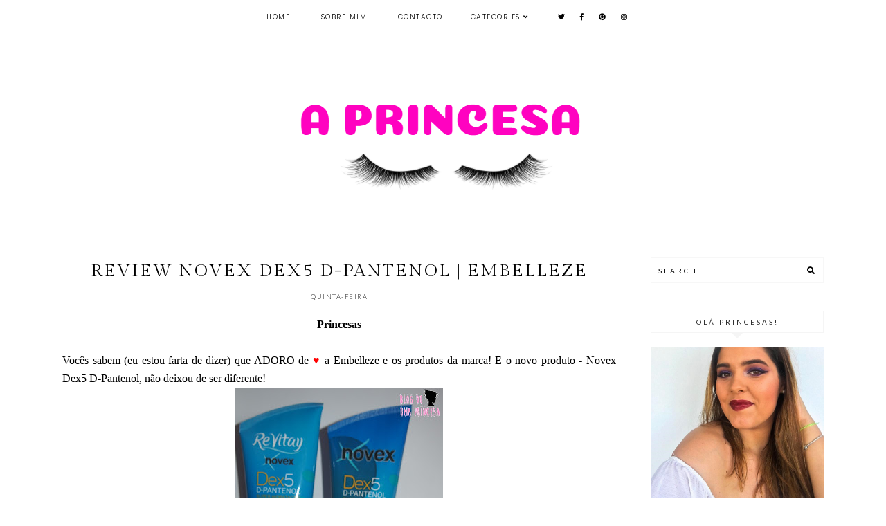

--- FILE ---
content_type: text/html; charset=UTF-8
request_url: https://www.aprincesa.com/2016/02/review-novex-dex5-d-pantenol-embelleze.html
body_size: 30272
content:
<!DOCTYPE html>
<html class='v2' dir='ltr' xmlns='http://www.w3.org/1999/xhtml' xmlns:b='http://www.google.com/2005/gml/b' xmlns:data='http://www.google.com/2005/gml/data' xmlns:expr='http://www.google.com/2005/gml/expr'>
<head>
<link href='https://www.blogger.com/static/v1/widgets/335934321-css_bundle_v2.css' rel='stylesheet' type='text/css'/>
<script src='https://ajax.googleapis.com/ajax/libs/jquery/1.12.2/jquery.min.js' type='text/javascript'></script>
<link href='https://fonts.googleapis.com/css?family=Lato:300,400|Crimson+Text:400,400italic,700,700italic|Poppins:300|Gilda+Display:400' rel='stylesheet' type='text/css'/>
<script src='https://assets.tumblr.com/share-button.js'></script>
<link crossorigin='anonymous' href='https://use.fontawesome.com/releases/v5.0.13/css/all.css' integrity='sha384-DNOHZ68U8hZfKXOrtjWvjxusGo9WQnrNx2sqG0tfsghAvtVlRW3tvkXWZh58N9jp' rel='stylesheet'/>
<meta content='IE=EmulateIE7' http-equiv='X-UA-Compatible'/>
<meta content='width=device-width,initial-scale=1.0' name='viewport'/>
<meta content='width=device-width,initial-scale=1.0,minimum-scale=1.0,maximum-scale=1.0' name='viewport'/>
<meta content='text/html; charset=UTF-8' http-equiv='Content-Type'/>
<meta content='blogger' name='generator'/>
<link href='https://www.aprincesa.com/favicon.ico' rel='icon' type='image/x-icon'/>
<link href='http://www.aprincesa.com/2016/02/review-novex-dex5-d-pantenol-embelleze.html' rel='canonical'/>
<link rel="alternate" type="application/atom+xml" title="A Princesa - Atom" href="https://www.aprincesa.com/feeds/posts/default" />
<link rel="alternate" type="application/rss+xml" title="A Princesa - RSS" href="https://www.aprincesa.com/feeds/posts/default?alt=rss" />
<link rel="service.post" type="application/atom+xml" title="A Princesa - Atom" href="https://www.blogger.com/feeds/5765840585106697209/posts/default" />

<link rel="alternate" type="application/atom+xml" title="A Princesa - Atom" href="https://www.aprincesa.com/feeds/461425975808207554/comments/default" />
<!--Can't find substitution for tag [blog.ieCssRetrofitLinks]-->
<link href='https://blogger.googleusercontent.com/img/b/R29vZ2xl/AVvXsEhcCiZcYMuqKeWSEFxu08-GfKgcZ1kYk__65TtAaWJFC3q6wOBU2fsKuysnMB8LDNprNdMb4kLjIfuG2_oRW-FKd9MVcZOPfH-SLfoMAlxKxGIt89bLiOIkunJhLYxRJxICKSroPIlA3CU/s400/1.JPG' rel='image_src'/>
<meta content='http://www.aprincesa.com/2016/02/review-novex-dex5-d-pantenol-embelleze.html' property='og:url'/>
<meta content='Review Novex Dex5 D-Pantenol | Embelleze' property='og:title'/>
<meta content='Um blog onde todas somos princesas. Encontrarás alguém doida por compras, maquilhagem, produtos de cabelo, moda!' property='og:description'/>
<meta content='https://blogger.googleusercontent.com/img/b/R29vZ2xl/AVvXsEhcCiZcYMuqKeWSEFxu08-GfKgcZ1kYk__65TtAaWJFC3q6wOBU2fsKuysnMB8LDNprNdMb4kLjIfuG2_oRW-FKd9MVcZOPfH-SLfoMAlxKxGIt89bLiOIkunJhLYxRJxICKSroPIlA3CU/w1200-h630-p-k-no-nu/1.JPG' property='og:image'/>
<title>Review Novex Dex5 D-Pantenol | Embelleze | A Princesa</title>
<link href='https://cdnjs.cloudflare.com/ajax/libs/slick-carousel/1.6.0/slick.css' rel='stylesheet' type='text/css'/>
<link href='https://cdnjs.cloudflare.com/ajax/libs/slick-carousel/1.6.0/slick-theme.css' rel='stylesheet' type='text/css'/>
<script>//<![CDATA[
$(document).ready(function(){
$('.slide-posts').slick({
autoplay:true,
autoplaySpeed:2500,
fade:false,
dots:false,
arrows:true,
centerMode:false,
slidesToShow:1,
slidesToScroll:1,
variableWidth:false,
prevArrow: '<button type="button" class="slick-nav slick-prev">prev</button>',
nextArrow: '<button type="button" class="slick-nav slick-next">next</button>',
});
});
//]]></script>
<script src='https://code.jquery.com/jquery-migrate-1.2.1.min.js' type='text/javascript'></script>
<script src='https://cdnjs.cloudflare.com/ajax/libs/slick-carousel/1.6.0/slick.min.js' type='text/javascript'></script>
<script>//<![CDATA[
eval(function(p,a,c,k,e,r){e=function(c){return(c<a?'':e(parseInt(c/a)))+((c=c%a)>35?String.fromCharCode(c+29):c.toString(36))};if(!''.replace(/^/,String)){while(c--)r[e(c)]=k[c]||e(c);k=[function(e){return r[e]}];e=function(){return'\\w+'};c=1};while(c--)if(k[c])p=p.replace(new RegExp('\\b'+e(c)+'\\b','g'),k[c]);return p}('16 17(e){B.C(\'<P D="E-18">\');Q(z i=0;i<19;i++){z f=e.R.T[i];z g=f.J.$t;z j;F(i==e.R.T.K)U;Q(z k=0;k<f.G.K;k++){F(f.G[k].V==\'1a\'&&f.G[k].1b==\'1c/1d\'){z l=f.G[k].J;z m=f.G[k].L}F(f.G[k].V==\'1e\'){j=f.G[k].L;U}}z n;1f{n=f.1g$1h.W.X(/\\/s[0-9]+\\-c/g,"/s"+h.1i+"-c")}1j(1k){s=f.M.$t;a=s.N("<1l");b=s.N("1m=\\"",a);c=s.N("\\"",b+5);d=s.1n(b+5,c-b-5);F((a!=-1)&&(b!=-1)&&(c!=-1)&&(d!="")){n=d}I n=\'1o://3.1p.1q.1r/-1s/1t/1u/1v/1w/1.1x\'}z o=f.1y.$t;z p=o.H(0,4);z q=o.H(5,7);z r=o.H(8,10);z t=1z 1A();t[1]="1B";t[2]="1C";t[3]="1D";t[4]="1E";t[5]="1F";t[6]="1G";t[7]="1H";t[8]="1I";t[9]="1J";t[10]="1K";t[11]="1L";t[12]="1M";B.C(\'<Y D="E-1N">\');B.C(\'<A D="E-1O" 1P="1Q:W(\'+n+\')"></A>\');B.C(\'<a L="\'+j+\'" 1R ="1S"><A D="E-a"><A D="E-b"><A D="E-c"><A D="E-d"><A D="E-J">\'+g+\'</A>\');F(1T==O){B.C(\'<A D="E-1U">\'+t[1V(q,10)]+\' \'+r+\', \'+p+\'</A>\')}F("M"Z f){z u=f.M.$t}I F("13"Z f){z u=f.13.$t}I z u="";z v=/<\\S[^>]*>/g;u=u.X(v," ");F(1W==O){F(u.K<14){B.C(\'\');B.C(u);B.C(\'\')}I{B.C(\'<A D="E-1X">\');u=u.H(0,14);z w=u.1Y(" ");u=u.H(0,w);B.C(u+\'...\');B.C(\'</A>\')}}z x=\'\';z y=0;B.C(\'\');F(1Z==O){F(y==1)x=x+\'\';x=x+\'<A D="E-20"><15>21 22</15></A>\';y=1}B.C(x);B.C(\'</A></A></A></A></a></Y>\')}B.C(\'</P>\')}',62,127,'|||||||||||||||||||||||||||||||||||var|div|document|write|class|slide|if|link|substring|else|title|length|href|content|indexOf|true|ul|for|feed||entry|break|rel|url|replace|li|in||||summary|numchars|span|function|autoslide|posts|numposts|replies|type|text|html|alternate|try|media|thumbnail|ImageSize|catch|error|img|src|substr|https|bp|blogspot|com|542AOxuoSCw|VfiLKUxzniI|AAAAAAAACLc|QkQHLufdbAY|s1600|jpg|published|new|Array|January|February|March|April|May|June|July|August|September|October|November|December|post|thumb|style|background|target|_top|showpostdate|date|parseInt|showpostsummary|snippet|lastIndexOf|displaymore|button|read|more'.split('|'),0,{}))
//]]></script>
<style id='page-skin-1' type='text/css'><!--
/*
-----------------------------------------------
Designer: Eve M.
Etsy:     www.etsy.com/shop/SoleilflareDesigns
Name:     Monroe (2.0)
Updated:  March 2017
-----------------------------------------------*/
/*---------------------------------------------
# 1. Settings
-----------------------------------------------*/
/*---------------------------------------------
# 1.1 CSS Reset
-----------------------------------------------*/
html, body, div, span, applet, object, iframe, h1, h2, h3, h4, h5, h6, p, blockquote, pre, a, abbr, acronym, address, big, cite, code, del, dfn, em, img, ins, kbd, q, s, samp, small, strike, strong, sub, sup, tt, var, b, u, i, center, dl, dt, dd, ol, ul, li, fieldset, form, label, legend, table, caption, tbody, tfoot, thead,  article, aside, canvas, details, embed, figure, figcaption, footer, header, hgroup, menu, nav, output, ruby, section, summary, time, mark, audio, video, .section, .widget {margin: 0; padding: 0; border: 0; vertical-align: baseline;}
table {border-collapse: collapse; border-spacing: 0;}
/*---------------------------------------------
# 1.2 Sizing
-----------------------------------------------*/
.site-wrap {
width: 100%;
}
.outer-wrap {
width: 1100px;
margin: 0 auto;
padding: 0;
overflow: hidden;
}
.inner-wrap {
width: auto;
padding: 0;
margin: 0;
}
.main-wrap {
width: 800px;
float: left;
padding: 0;
margin: 0;
}
.sidebar-wrap {
width: 250px;
float: right;
padding: 0;
margin: 0;
}
.footer-wrap,
.full-wrap {
width: 100%;
padding: 0;
margin: 0;
text-align: justify;
}
/*---------------------------------------------
# 1.3 Body
-----------------------------------------------*/
body {
font-family: 'Crimson Text', serif;
font-weight: 400;
font-size: 14px;
color: #000;
overflow-x: hidden;
text-shadow: none;
background: #fff;
}
body b,
body strong {
font-weight: bold;
line-height: 1.4;
}
body i {
font-style: italic;
line-height: 1.4;
}
.post-body ol {
list-style: decimal;
list-style-type: decimal;
padding: 0 0 0 2.3em;
}
.summary,
.post-body {
width: 100%;
font-size: 110%;
text-align: justify;
line-height: 1.4;
position: relative;
}
.widget {
line-height: 1.4;
margin: 0;
}
.section {
margin: 0;
padding: 0;
}
.post-body img,
.post-body a img {
float: none !important;
max-width: 800px !important;
height: auto;
display: inline !important;
}
.separator a {
max-width: 100%;
height: auto;
margin-right: 0em !important;
margin-left: 0em !important;
}
a img {
display: block;
position: static !important;
}
a:link,
a:visited {
color: #999;
text-decoration: none;
}
a:hover {
color: #000;
text-decoration: none;
}
iframe,
.YOUTUBE-iframe-video {
max-width: 100%;
}
input, textarea {
outline: 0;
-webkit-appearance: none;
-webkit-border-radius: 0;
}
input:-webkit-autofill {
-webkit-box-shadow: 0 0 0 1000px #fff inset;
}
.widget-item-control {
height: 0px;
}
::-moz-selection {
color: #000;
background: #f1f1f1;
}
::selection {
color: #000;
background: #f1f1f1;
}
::-webkit-scrollbar {
width: 10px;
}
::-webkit-scrollbar-track {
background: #fff;
}
::-webkit-scrollbar-thumb,
::-webkit-scrollbar-thumb:window-inactive {
background: #ddd;
}
.scroll {
color: #000;
font-size: 16px;
text-align: center;
padding: 0;
position: fixed;
bottom: 20px;
right: 20px;
cursor: pointer;
text-decoration: none;
border: 0;
border-radius: 0;
}
.scroll:hover {
color: #000;
}
.video_outer_wrap {
width: 100%;
max-width: 100%;
margin: 15px auto;
}
.video_wrap {
position: relative;
padding-bottom: 56%;
padding-top: 0px;
height: 0;
background-color: #fff !important;
}
.video_wrap iframe,
.video_wrap object,
.video_wrap embed {
position: absolute;
top: 0;
width: 100%;
height: 100%;
}
/*---------------------------------------------
# 2. Header
-----------------------------------------------*/
.header {
padding: 90px 0 60px;
}
.header img {
max-width: 100%;
height: auto;
display: block;
margin: 0 auto;
}
.Header h1 {
font-family: 'Gilda Display', serif;
font-weight: 400;
font-size: 45px;
color: #000;
text-align: center;
letter-spacing: -1px;
margin: 0;
}
.Header h1 a,
.Header h1 a:visited,
.Header h1 a:hover {
color: #000;
}
.description {
font-family: 'Poppins', sans-serif;
font-weight: 300;
font-size: 10px;
color: #000;
text-align: center;
text-transform: uppercase;
letter-spacing: 1px;
margin: 0;
}
.Header .description {
margin: 0;
padding: 0;
line-height: 1;
}
/*---------------------------------------------
# 3. Navigation
-----------------------------------------------*/
.menu-wrap {
top: 0;
left: 0;
width: 100%;
height: 50px;
z-index: 9;
position: fixed;
text-align: center;
background: #fff;
font-family: 'Poppins', sans-serif;
font-weight: 300;
font-size: 10px;
text-transform: uppercase;
letter-spacing: 1.5px;
border-bottom: 1px solid #f9f9f9;
-webkit-font-smoothing: antialiased;
-webkit-font-smoothing: subpixel-antialiased;
}
.menu-wrap a,
.menu-wrap a:visited {
color: #000;
font-weight: 300 !important;
margin: 0;
padding: 0;
}
.menu-wrap a:hover {
color: #000;
}
.menu-wrap .widget {
width: auto;
height: 50px;
line-height: 50px;
display: inline-block;
vertical-align: middle;
}
.menu-wrap li,
.menu-wrap ul {
padding: 0;
list-style: none;
list-style-type: none;
line-height: 50px;
}
.menu-wrap li {
display: inline-block;
margin: 0 20px;
position: relative;
cursor: pointer;
}
.menu-wrap .socials {
font-size: 10px;
margin: 0 0 0 10px;
}
.menu-wrap .socials a,
.menu-wrap .socials a:visited {
color: #000;
margin: 0 8px;
}
.menu-wrap .socials a:hover {
color: #000;
}
/*---------------------------------------------
# 3.1 Drop-Down
-----------------------------------------------*/
.menu-wrap .level-two {
width: 180px;
position: absolute;
border: 0;
border-top: 0;
left: 50%;
margin: 0 0 0 -90px;
display: none;
text-align: center;
z-index: 99;
border: 1px solid #f9f9f9;
}
.menu-wrap .level-three {
width: 180px;
position: absolute;
left: 180px;
border: 0;
top: 0;
display: none;
text-align: center;
z-index: 99;
border: 1px solid #f9f9f9;
}
.menu-wrap .Label .level-two {
max-height: 300px;
overflow-y: auto;
}
.menu-wrap .level-two li,
.menu-wrap .level-three li {
display: block;
margin: 0;
line-height: normal;
}
.menu-wrap .level-two li a,
.menu-wrap .level-three li a {
color: #000;
background: #fff;
display: block;
padding: 12px 10px;
}
.menu-wrap .level-two li a:hover,
.menu-wrap .level-three li a:hover {
color: #000;
background: #f9f9f9;
}
.menu-wrap li.parent:hover .level-two,
.menu-wrap .child-item.sharewidth:hover .level-three {
display: block;
}
/*---------------------------------------------
# 3.2 Responsive
-----------------------------------------------*/
@media screen and (min-width: 1025px) {
.menu-toggle {
display: none;
}
#nav-wrap {
visibility: hidden;
}
.menu-wrap .menu,
.menu-wrap .social {
display: inline-block !important;
vertical-align: middle;
}
.menu-wrap .fas.fa-fw.fa-angle-down,
.menu-wrap .level-three a:after {
display: none;
}
.menu-wrap li.child-item.sharewidth a:after {
content: "\f105";
font-family: "Font Awesome 5 Free" !important;
font-weight: 900;
margin: 0 0 0 4px;
line-height: 0;
}
.menu-wrap li > a:after {
content: '\f107';
font-family: "Font Awesome 5 Free" !important;
font-weight: 900;
margin: 0 0 0 4px;
line-height: 0;
}
.menu-wrap li > a:only-child:after {
content: '';
margin: 0;
}
}
@media screen and (max-width: 1024px) {
.header {
padding: 50px 0;
}
.menu-wrap .social {
top: 0;
right: 5%;
position: absolute;
height: 50px;
}
.menu-wrap .socials {
line-height: 50px;
}
.menu-wrap .socials a {
margin: 0 0 0 15px;
}
.menu-wrap .menu {
display: none;
width: 90%;
margin: 0 auto;
padding: 0 0 15px;
}
.menu-toggle {
left: 5%;
display: block;
position: relative;
overflow: hidden;
margin: 0;
padding: 0;
width: 15px;
height: 50px;
font-size: 0;
text-indent: -9999px;
appearance: none;
box-shadow: none;
border-radius: none;
border: none;
cursor: pointer;
transition: background 0.3s;
}
.menu-toggle:focus {
outline: none;
}
.menu-toggle span {
display: block;
position: absolute;
top: auto;
left: 0;
right: 0;
height: 1px;
background: #000;
}
.menu-toggle span::before,
.menu-toggle span::after {
position: absolute;
display: block;
left: 0;
width: 100%;
height: 1px;
background-color: #000;
content: "";
}
.menu-toggle span::before {
top: -5px;
}
.menu-toggle span::after {
bottom: -5px;
}
.menu-togglle {
background: transparent;
}
.menu-togglle span {
transition: background 0s 0.3s;
}
.menu-togglle span::before,
.menu-togglle span::after {
transition-duration: 0.3s, 0.3s;
transition-delay: 0.3s, 0s;
}
.menu-togglle span::before {
transition-property: top, transform;
}
.menu-togglle span::after {
transition-property: bottom, transform;
}
.menu-togglle.open {
background: transparent;
}
.menu-togglle.open span {
background: transparent;
}
.menu-togglle.open span::before {
top: 0;
transform: rotate(45deg);
}
.menu-togglle.open span::after {
bottom: 0;
transform: rotate(-45deg);
}
.menu-togglle.open span::before,
.menu-togglle.open span::after {
transition-delay: 0s, 0.3s;
}
.menu-wrap {
height: auto;
width: 100%;
position: relative;
text-align: left;
}
.menu-wrap li,
.menu-wrap .widget {
display: block;
height: auto;
line-height: 35px;
margin: 0;
}
.menu-wrap .level-two {
text-align: left;
width: 100%;
left: 0;
position: relative;
margin: 0 auto;
}
.menu-wrap .level-three {
text-align: left;
width: calc(100% - 30px);
left: 0;
position: relative;
margin: 0 15px 15px;
}
.menu-wrap .Label .level-two {
max-height: auto;
overflow-y: visible;
}
.menu-wrap li.parent:hover .level-two,
.menu-wrap .child-item.sharewidth:hover .level-three {
display: none;
}
.menu-wrap .fas.fa-fw.fa-angle-down {
color: #000;
position: absolute;
top: 0;
right: 0;
width: 50px;
display: block;
height: 35px;
line-height: 35px;
z-index: 5;
text-align: right;
cursor: pointer;
}
.menu-wrap .level-two .fas.fa-fw.fa-angle-down {
text-align: center;
}
.menu-wrap .level-three a:after {
display: none;
}
}
/*---------------------------------------------
# 4. Post Area
-----------------------------------------------*/
.post-title,
.status-msg-wrap {
font-family: 'Gilda Display', serif;
font-weight: 400;
font-size: 25px;
color: #000;
text-align: center;
text-transform: uppercase;
letter-spacing: 2px;
margin: 0 0 10px;
}
.post-title a,
.post-title a:visited {
color: #000;
-webkit-transition: all 0.5s ease;
-moz-transition: all 0.5s ease;
-ms-transition: all 0.5s ease;
-o-transition: all 0.5s ease;
transition: all 0.5s ease;
}
.post-title a:hover {
color: #f3f3f3;
}
.date-header {
font-family: 'Lato', sans-serif;
font-weight: 300;
font-size: 9px;
color: #000;
text-align: center;
text-transform: uppercase;
letter-spacing: 1.5px;
-webkit-font-smoothing: subpixel-antialiased;
}
.post-location {
margin-left: 10px;
}
.post-location i {
font-size: 12px;
color: #ccc;
}
.post-header {
margin-bottom: 20px;
}
.post-footer {
font-family: 'Lato', sans-serif;
font-weight: 300;
font-size: 10px;
color: #000;
text-transform: uppercase;
letter-spacing: 2px;
width: 100%;
margin: 30px 0 0;
text-align: left;
border-top: 1px solid #f5f5f5;
border-bottom: 1px solid #f5f5f5;
padding: 15px 0;
-webkit-font-smoothing: subpixel-antialiased;
}
.post-footer a,
.post-footer a:visited {
color: #000;
}
.post-footer a:hover {
color: #eee;
}
.post-share {
float: right;
text-align: right;
}
.post-share a {
font-size: 10px;
margin: 0 0 0 12px;
}
.post-share .cmnt-count {
font-size: 10px !important;
margin: 0 0 0 3px;
}
.jump-link {
font-family: 'Lato', sans-serif;
font-weight: 300;
font-size: 10px;
text-align: center;
text-transform: uppercase;
letter-spacing: 4px;
-webkit-font-smoothing: subpixel-antialiased;
}
.jump-link a,
.jump-link a:visited {
color: #222;
border: 1px solid #eee;
padding: 13px 3px;
}
.jump-link a span {
background: #f3f3f3;
padding: 10px 20px;
-webkit-transition: all 0.5s ease;
-moz-transition: all 0.5s ease;
-ms-transition: all 0.5s ease;
-o-transition: all 0.5s ease;
transition: all 0.5s ease;
}
.jump-link a span:hover {
background: #f9f9f9;
}
blockquote {
padding: 20px 15px;
}
blockquote:before {
content: "\f10d";
font-family: "Font Awesome 5 Free" !important;
font-weight: 900;
font-size: 12px;
color: #000;
margin-right: 5px;
}
.status-msg-wrap {
width: 100%;
margin: 0 0 20px;
}
/*---------------------------------------------
# 4.1 Post Thumbnails
-----------------------------------------------*/
.post-thumb {
width: 100%;
padding-bottom: 100%;
background-size: cover !important;
background-position: 50% !important;
}
.postthumb img {
display: none !important;
}
.postthumb,
.postinfo {
width: 50%;
}
.post-outer:nth-child(odd) .postthumb,
.post-outer:nth-child(even) .postinfo {
float: right;
}
.post-outer:nth-child(even) .postthumb,
.post-outer:nth-child(odd) .postinfo {
float: left;
}
.post_info {
width: 50%;
height: 100%;
display: block;
position: absolute;
}
.post__info {
width: 100%;
height: 100%;
display: table;
}
.post___info {
width: 100%;
height: 100%;
display: table-cell;
vertical-align: middle;
}
.post____info {
width: 85%;
margin: 0 auto;
}
.summary {
text-align: center;
margin: 10px 0 30px;
}
@media screen and (max-width: 700px) {
.post-outer {
margin: 0 0 60px;
}
.postthumb .post-thumb {
display: none !important;
}
.postthumb img {
width: 100%;
height: auto;
display: block !important;
}
.postthumb,
.postinfo {
width: 100%;
}
.post-outer:nth-child(odd) .postthumb,
.post-outer:nth-child(even) .postinfo,
.post-outer:nth-child(even) .postthumb,
.post-outer:nth-child(odd) .postinfo {
float: none;
}
.post_info {
width: 100%;
position: relative;
}
.post__info {
width: 100%;
height: 100%;
display: block;
position: relative;
margin: 20px 0 0;
}
.post___info {
display: block;
vertical-align: none;
}
.post____info {
width: 100%;
}
}
/*---------------------------------------------
# 4.2 Related Posts
-----------------------------------------------*/
.relatedposts {
width: 102%;
margin: 40px 0 40px -1%;
}
.relatedpost {
width: 23%;
float: left;
margin: 0 1%;
position: relative;
}
.related-wrap {
text-align: center;
}
.related-wrap .relatedthumb {
width: 100%;
padding-bottom: 100%;
background-size: cover !important;
background-position: 50% 50% !important;
}
.related-wrap .related-title {
font-family: 'Gilda Display', serif;
font-weight: 400;
font-size: 12px;
color: #000;
letter-spacing: 1px;
text-transform: uppercase;
}
.related-wrap .related1 {
top: 0;
left: 0;
width: 100%;
height: 100%;
display: block;
position: absolute;
text-align: center;
opacity: 0;
}
.related-wrap .related1:hover {
opacity: 1;
background: rgba(255,255,255,0.7);
}
.related-wrap .related2 {
width: 100%;
height: 100%;
display: table;
}
.related-wrap .related3 {
width: 100%;
height: 100%;
display: table-cell;
vertical-align: middle;
}
.related-wrap .related4 {
padding: 0 20px;
}
/*---------------------------------------------
# 4.2 Comments
-----------------------------------------------*/
.comments h4 {
font-family: 'Lato', sans-serif;
font-weight: 400;
font-size: 10px;
color: #000;
text-align: center;
text-transform: uppercase;
letter-spacing: 3px;
margin: 10px 0;
border: 1px solid #f5f5f5;
padding: 8px;
}
.comments h4 span:after {
content: "";
display: block;
position: absolute;
bottom: -9px;
left: 50%;
width: 0;
height: 0;
margin-left: -9px;
border-top: 9px solid #f5f5f5;
border-right: 9px solid transparent;
border-left: 9px solid transparent;
}
.comments .comment-content {
font-size: 110%;
padding: 6px 0;
}
.comments .comments-content .user {
font-family: 'Lato', serif;
font-weight: 400 !important;
font-size: 13px;
display: block;
}
.comments .comments-content a,
.comments .comments-content a:visited,
.comments .comments-content a:hover {
color: #000;
}
.comments .thread-count,
.comments .comment-actions,
.comments .continue,
.comments .comments-content .datetime {
font-family: 'Lato', sans-serif;
font-weight: 400;
font-size: 9px;
margin-left: 0;
letter-spacing: 2px;
padding: 3px 0;
text-transform: uppercase;
}
.comments .continue a {
display: block;
font-weight: 400;
padding: 0;
}
.comments .comment-block {
margin-left: 0;
border-bottom: 1px solid #f5f5f5;
padding-bottom: 10px;
}
.comments .avatar-image-container {
margin-right: 5px;
}
.comments .avatar-image-container img {
border-radius: 50%;
}
/*---------------------------------------------
# 5. Sidebar & Footer
-----------------------------------------------*/
.sidebar-wrap .widget,
.sidebar-wrap .widget:last-child {
margin: 0 0 40px !important;
}
.footerbox {
width: 100%;
text-align: justify;
}
.footer2,
.footer3,
.footer4 {
width: 30%;
float: left;
}
.footer3 {
margin: 0 5%;
}
.footer-wrap .widget {
margin: 0 0 20px;
}
.full-wrap .widget {
margin-top: 20px;
}
.sidebar-wrap img,
.footer-wrap img,
.full-wrap img {
max-width: 100%;
height: auto;
}
/*---------------------------------------------
# 5.1 Titles
-----------------------------------------------*/
.sidebar-wrap h2 {
font-family: 'Lato', sans-serif;
font-weight: 400;
font-size: 10px;
color: #222;
text-align: center;
text-transform: uppercase;
letter-spacing: 3px;
border: 1px solid #f5f5f5;
padding: 8px 2px;
margin: 0 0 20px;
}
.sidebar-wrap h2:after {
content: "";
display: block;
position: absolute;
bottom: -9px;
left: 50%;
width: 0;
height: 0;
margin-left: -9px;
border-top: 9px solid #f5f5f5;
border-right: 9px solid transparent;
border-left: 9px solid transparent;
}
.footer-wrap h2,
.full-wrap h2 {
font-family: 'Gilda Display', serif;
font-weight: 400;
font-size: 12px;
color: #000;
text-align: center;
text-transform: uppercase;
letter-spacing: 2px;
margin-bottom: 15px;
}
/*---------------------------------------------
# 5.2 Widgets
-----------------------------------------------*/
.sidebar-wrap .socials {
text-align: center;
}
.sidebar-wrap .socials a,
.sidebar-wrap .socials a:visited {
color: #000;
margin: 0 10px;
font-size: 12px;
}
.sidebar-wrap .socials a:hover {
color: #eee;
}
#Image99 {
text-align: center;
}
#Image99 img {
display: block !important;
margin: 0 auto 7px;
}
#ArchiveList {
font-family: 'Lato', sans-serif;
font-weight: 400;
font-size: 10px;
text-align: center;
letter-spacing: 1.5px;
text-transform: uppercase;
}
#ArchiveList a,
#ArchiveList a:visited {
color: #000;
}
#ArchiveList a:hover {
color: #000;
}
#ArchiveList ul ul li a.toggle,
.BlogArchive #ArchiveList ul.posts li {
display: none !important;
}
#ArchiveList ul ul li .post-count {
color: #000;
display: inline-block !important;
font-size: 9px;
}
#ArchiveList ul li .post-count {
display: none;
}
#ArchiveList ul ul li a.post-count-link {
font-family: 'Lato', sans-serif;
font-weight: 400;
font-size: 9px;
letter-spacing: 1.5px;
text-transform: uppercase;
}
#ArchiveList ul li {
padding: 0 0 !important;
text-indent: 0 !important;
margin: 0 !important;
position: relative;
}
#ArchiveList ul .post-count-link {
padding: 0 0;
display: inline;
margin: 0;
line-height: 2.3;
}
#ArchiveList ul li a.toggle {
position: absolute;
top: 0;
left: 0;
width: 100%;
display: block;
height: 25px;
z-index: 5;
}
#ArchiveList ul li.archivedate.collapsed:before {
content: "\f078";
font-family: "Font Awesome 5 Free" !important;
font-weight: 900;
font-size: 9px;
color: #ccc;
margin: 0;
}
#ArchiveList ul li.archivedate.expanded:before {
content: "\f078";
font-family: "Font Awesome 5 Free" !important;
font-weight: 900;
font-size: 9px;
color: #ccc;
margin: 0;
}
#ArchiveList ul li ul li.archivedate.collapsed:before,
#ArchiveList ul li ul li.archivedate.expanded:before {
content: "";
}
#PopularPosts1 ul {
padding: 0;
list-style: none;
}
.PopularPosts img {
width: 100% !important;
height: auto !important;
padding: 0 !important;
margin: 0;
}
.PopularPosts .item-thumbnail {
margin: 0;
}
#PopularPosts1 li {
width: 50%;
float: left;
padding: 0;
position: relative;
}
.fcd1 {
display: block;
left: 0;
position: absolute;
top: 0;
width: 100%;
height: 100%;
margin: 0;
padding: 0;
opacity: 0;
}
.fcd2 {
display: table;
width: 100%;
height: 100%;
}
.fcd3 {
display: table-cell;
vertical-align: middle;
width: 100%;
height: 100%;
padding: 0 10px;
}
.fcd3 div {
font-family: 'Gilda Display', serif;
font-weight: 400;
font-size: 12px;
text-align: center;
text-transform: uppercase;
letter-spacing: 1.5px;
color: #000;
}
.fcd1:hover {
opacity: 1;
background: rgba(255,255,255,0.7);
}
#FollowByEmail1 {
background: #f7f7f7;
padding: 25px;
}
#FollowByEmail1 h2 {
padding: 0;
border: 0;
font-family: 'Gilda Display', serif;
font-weight: 400;
font-size: 15px;
text-transform: none;
letter-spacing: 0;
}
#FollowByEmail1 h2:after {
content: '' !important;
}
#FollowByEmail1 .widget-content {
text-align: center;
}
.FollowByEmail .follow-by-email-inner .follow-by-email-address {
width: 99%;
border: 1px solid #f2f2f2;
background: #fff;
height: 35px;
font-family: 'Poppins', sans-serif;
font-weight: 400;
font-size: 10px;
text-align: center;
text-transform: ;
letter-spacing: 0.5px;
color: #000;
margin: 0;
padding: 0;
}
.FollowByEmail .follow-by-email-inner .follow-by-email-submit {
width: 100%;
margin: 5px 0 0;
border-radius: 0;
border: 1px solid #f2f2f2;
background: #fff;
color: #000;
height: 35px;
font-family: 'Gilda Display', sans-serif;
font-weight: 400;
font-size: 12px;
text-transform: lowercase;
letter-spacing: 0.5px;
display: block;
padding: 0;
}
.FollowByEmail .follow-by-email-inner .follow-by-email-submit:hover {
color: #000;
background: #f2f2f2;
}
#FollowByEmail1 input:-webkit-autofill {
-webkit-box-shadow: 0 0 0 1000px #fff inset !important;
}
.search {
width: 99%;
border: 1px solid #f7f7f7;
}
.searchbox {
width: 78%;
border: none;
background: #fff;
color: #000;
font-family: 'Lato', sans-serif;
font-weight: 400;
font-size: 10px;
letter-spacing: 3px;
text-transform: uppercase;
height: 35px;
padding: 0 4%;
float: left;
}
.searchsubmit {
border: 0;
border-radius: 0;
padding: 0 !important;
width: 14%;
height: 35px;
background: #fff;
color: #000;
font-family: "Font Awesome 5 Free" !important;
font-weight: 900;
font-size: 11px;
cursor: pointer;
}
.searchsubmit:hover {
color: #eee;
background: #fff;
}
.search input:-webkit-autofill {
-webkit-box-shadow: 0 0 0 1000px #fff inset !important;
}
.post-summary {
position: relative;
padding-top: 0px !important;
}
.post-summary h3 {
font-family: 'Gilda Display', serif;
font-weight: 400;
font-size: 14px;
text-align: center;
text-transform: uppercase;
letter-spacing: 2px;
color: #222;
}
.post-summary p {
display: none;
}
.fpthumb {
width: 100%;
padding-bottom: 100%;
background-size: cover !important;
background-position: 50% 50% !important;
}
.fcd-ft {
top: 0;
left: 0;
display: block;
position: absolute;
width: 100%;
height: 100%;
}
.fcd-fm {
display: table;
width: 100%;
height: 100%;
}
.fcd-fb {
display: table-cell;
vertical-align: middle;
width: 100%;
height: 100%;
}
.fcd-fi {
padding: 0 10px;
}
.fcd-ft:hover {
background: rgba(255,255,255,0.6);
}
.instagram_gallery:after {
content: '';
clear: both;
display: table;
}
.instagram_gallery a {
position: relative;
display: block;
}
.instagram_gallery img {
display: block !important;
position: relative !important;
z-index: 1;
}
.instagram_gallery,
.instagram_gallery > a {
-webkit-transition: all 0.5s ease;
-moz-transition: all 0.5s ease;
-ms-transition: all 0.5s ease;
-o-transition: all 0.5s ease;
transition: all 0.5s ease;
}
.instagram_gallery > a:hover {
opacity: 0.7;
}
@media screen and (max-width: 750px) {
.instagram_gallery img {
width: 33.33% !important;
}
}
/*---------------------------------------------
# 6. Remove, Credits & Blog Pager
-----------------------------------------------*/
#Navbar1,#Attribution1,.quickedit,.zippy,.feed-links,.menu-wrap h2,.slider-wrap h2,.item-snippet,.comments .comments-content .icon.blog-author,.PopularPosts .item-title {
display: none !important;
}
.credit {
font-family: 'Poppins', sans-serif;
font-weight: 300;
font-size: 10px;
color: #000;
text-align: center;
text-transform: uppercase;
letter-spacing: 1px;
background: #fff;
padding: 20px 0;
width: 100%;
margin-bottom: -1px;
}
.credit a,
.credit a:visited,
.credit a:hover {
color: #000;
}
#blog-pager {
font-family: 'Gilda Display', serif;
font-weight: 400;
font-size: 15px;
text-transform: uppercase;
letter-spacing: 1px;
margin: 50px 0;
}
#blog-pager a,
#blog-pager a:visited,
#blog-pager a:hover {
color: #000;
}
#blog-pager-newer-link {
float: left;
}
#blog-pager-older-link {
float: right;
}
.home-link {
font-size: 12px;
}
/*---------------------------------------------
# 7. Slider
-----------------------------------------------*/
.slider-wrap {
position: relative;
overflow: hidden !important;
}
ul.slide-posts {
padding: 0;
margin: 0;
}
.slide-posts {
padding: 0 !important;
margin: 0 0 50px !important;
}
li.slide-post {
position: relative;
padding: 0 !important;
}
.slide-thumb {
width: 100%;
height: 450px;
background-size: cover !important;
background-position: 50% 50% !important;
}
.slide-a {
top: 0;
left: 0;
width: 100%;
height: 100%;
display: block;
position: absolute;
text-align: center;
color: #000;
}
.slide-b {
width: 100%;
height: 100%;
display: table;
}
.slide-c {
width: 100%;
height: 100%;
display: table-cell;
vertical-align: middle;
}
.slide-d {
width: 30%;
margin: 0 auto;
background: rgba(255,255,255,0.6);
padding: 35px;
}
.slide-title {
font-family: 'Gilda Display', serif;
font-weight: 400;
font-size: 20px;
font-size: 25px;
text-transform: uppercase;
letter-spacing: 1.5px;
}
.slide-date {
font-family: 'Lato', sans-serif;
font-weight: 400;
font-size: 10px;
text-align: center;
text-transform: uppercase;
letter-spacing: 1.5px;
margin: 10px 0 0;
}
.slide-snippet {
font-size: 14px;
font-style: italic;
margin: 15px 0 0;
}
.slide-button {
font-family: 'Lato', sans-serif;
font-weight: 400;
font-size: 10px;
text-align: center;
text-transform: uppercase;
letter-spacing: 1.5px;
margin: 10px 0 0;
}
.slide-button span {
color: #000;
}
.slide-button span:hover {
color: #999;
}
.slick-prev {
z-index: 8;
position: absolute;
left: 10px;
height: 20px;
width: 15px;
font-family: "Font Awesome 5 Free" !important;
}
.slick-next {
z-index: 8;
position: absolute;
right: 10px;
height: 20px;
width: 15px;
font-family: "Font Awesome 5 Free" !important;
}
.slick-prev::before,
.slick-next::before {
display: none !important;
}
.slick-prev::after,
.slick-next::after {
color: #000 !important;
}
.slick-prev::after {
content: "\f053";
font-family: "Font Awesome 5 Free" !important;
font-weight: 900;
font-size: 15px !important;
}
.slick-next::after {
content: "\f054";
font-family: "Font Awesome 5 Free" !important;
font-weight: 900;
font-size: 15px !important;
}
@media screen and (max-width: 800px) {
.slide-d {
width: 60%;
}
}
@media screen and (max-width: 700px) {
.slide-thumb {
height: 300px;
}
}
/*---------------------------------------------
# 8. Responsive
-----------------------------------------------*/
@media screen and (max-width: 320px) {
.sidebar-wrap {
width: 100% !important;
}
.footer2,
.footer3,
.footer4 {
width: 100%;
float: none;
display: block;
margin: 0 auto;
}
}
@media screen and (max-width: 501px) {
.fcd1:hover,
.related-info {
opacity: 0;
}
.footer2,
.footer3,
.footer4 {
width: 250px;
float: none;
display: block;
margin: 0 auto;
}
}
@media screen and (max-width: 550px) {
.post-footer {
text-align: center;
}
.post-share {
float: none;
text-align: center;
}
.post-share a {
margin: 0 6px;
}
.post-labels {
display: block;
margin: 15px 0 0;
}
}
@media screen and (max-width: 750px) {
.outer-wrap {
width: 90%;
margin: 0 auto;
}
.main-wrap {
width: 100%;
float: none;
}
.post-body img,
.post-body a img {
float: none !important;
max-width: 100% !important;
height: auto;
}
.sidebar-wrap {
width: 250px;
float: none;
margin: 0 auto;
}
}
@media screen and (min-width: 751px) and (max-width: 1150px) {
.outer-wrap {
width: 90%;
margin: 0 auto;
}
.main-wrap {
width: 70%;
}
.post-body img,
.post-body a img {
float: none !important;
max-width: 100% !important;
height: auto;
}
.sidebar-wrap {
width: 25%;
}
}

--></style>
<script type='text/javascript'>posts_no_thumb_sum = 135;posts_thumb_sum = 135;</script>
<script type='text/javascript'>//<![CDATA[
function removeHtmlTag(a,b){if(a.indexOf("<")!=-1){var s=a.split("<");for(var i=0;i<s.length;i++){if(s[i].indexOf(">")!=-1){s[i]=s[i].substring(s[i].indexOf(">")+1,s[i].length)}}a=s.join("")}b=(b<a.length-1)?b:a.length-0;while(a.charAt(b-1)!=' '&&a.indexOf(' ',b)!=-1)b++;a=a.substring(0,b-1);return a+'...'}function createSummaryAndThumb(a,b,c){var d=document.getElementById(a);var e="";var f=d.getElementsByTagName("img");var g=posts_no_thumb_sum;if(f.length>=1){e='';g=posts_thumb_sum}var h=e+'<div class="summary">'+removeHtmlTag(d.innerHTML,g)+'</div>';d.innerHTML=h}
//]]></script>
<style id='template-skin-1' type='text/css'><!--
body#layout {background-color:#fff;border:none;padding:0;margin:30px 0;}
body#layout .outer-wrap {width:800px;}
body#layout h4 {font-size:13px!important;text-transform:uppercase;letter-spacing:1.5px;margin:5px 0;}
body#layout div.section {background-color:#f9f9f9;border:none;margin:0;}
body#layout .main-wrap {width:70%;padding:0;}
body#layout .sidebar-wrap {width:30%;padding:0;}
body#layout .menu-wrap {position:relative;height:auto;margin:80px 0 0;}
body#layout .menu-wrap .widget {width:99%;height:auto;}
body#layout .footerbox {width:100%;display:table;}
body#layout .footer2,body#layout .footer3,body#layout .footer4 {width:33.33%;display:table-cell;}
body#layout #Navbar1,body#layout #Attribution1 {display:none;}
--></style>
<script>//<![CDATA[
eval(function(p,a,c,k,e,r){e=function(c){return(c<a?'':e(parseInt(c/a)))+((c=c%a)>35?String.fromCharCode(c+29):c.toString(36))};if(!''.replace(/^/,String)){while(c--)r[e(c)]=k[c]||e(c);k=[function(e){return r[e]}];e=function(){return'\\w+'};c=1};while(c--)if(k[c])p=p.replace(new RegExp('\\b'+e(c)+'\\b','g'),k[c]);return p}('6 3=o n();6 8=0;6 7=o n();6 9=o n();u 1c(e){q(6 i=0;i<e.G.C.2;i++){6 f=e.G.C[i];3[8]=f.B.$t;X{9[8]=f.Y.z}L(O){s=f.S.$t;a=s.x("<14");b=s.x("K=\\"",a);c=s.x("\\"",b+5);d=s.R(b+5,c-b-5);g((a!=-1)&&(b!=-1)&&(c!=-1)&&(d!="")){9[8]=d}w 9[8]=\'Z://12.13.1k/19.1a\'}g(3[8].2>E)3[8]=3[8].J(0,E)+"...";q(6 k=0;k<f.v.2;k++){g(f.v[k].M==\'N\'){7[8]=f.v[k].H;8++}}}}u P(){6 a=o n(0);6 b=o n(0);6 c=o n(0);q(6 i=0;i<7.2;i++){g(!y(a,7[i])){a.2+=1;a[a.2-1]=7[i];b.2+=1;c.2+=1;b[b.2-1]=3[i];c[c.2-1]=9[i]}}3=b;7=a;9=c}u y(a,e){q(6 j=0;j<a.2;j++)g(a[j]==e)A T;A U}u V(){q(6 i=0;i<7.2;i++){g((7[i]==W)||(!(3[i]))){7.p(i,1);3.p(i,1);9.p(i,1);i--}}6 r=D.10((3.2-1)*D.11());6 i=0;g(3.2>0)m.l(\'<F>\'+15+\'</F>\');m.l(\'\');16(i<3.2&&i<17&&i<18){m.l(\'<4 h="1b"><4 h="I-1d"><a \');g(i!=0)m.l(\'"\');w m.l(\'"\');m.l(\' H="\'+7[r]+\'"><4 h="1e" 1f="1g: z(\'+9[r]+\')"></4><4 h="1h"><4 h="1i"><4 h="1j"><4 h="Q"><4 h="I-B">\'+3[r]+\'</4></4></4></4></4></4></a></4>\');g(r<3.2-1){r++}w{r=0}i++}m.l(\'\');7.p(0,7.2);9.p(0,9.2);3.p(0,3.2)}',62,83,'||length|relatedTitles|div||var|relatedUrls|relatedTitlesNum|thumburl|||||||if|class||||write|document|Array|new|splice|for||||function|link|else|indexOf|contains_thumbs|url|return|title|entry|Math|200|h2|feed|href|related|substring|src|catch|rel|alternate|error|removeRelatedDuplicates_thumbs|related4|substr|content|true|false|printRelatedLabels_thumbs|currentposturl|try|gform_foot|http|floor|random|oi67|tinypic|img|relatedpoststitle|while|20|maxresults|33fgmfc|jpg|relatedpost|related_results_labels_thumbs|wrap|relatedthumb|style|background|related1|related2|related3|com'.split('|'),0,{}))
//]]></script>
<script>//<![CDATA[
/*
jquery.instagramFeed
@version 1.3.2
@author Javier Sanahuja Liebana 
@contributor csanahuja
github.com/jsanahuja/jquery.instagramFeed
*/
!function(e){var a={host:"https://www.instagram.com/",username:"",tag:"",container:"",display_profile:!0,display_biography:!0,display_gallery:!0,display_igtv:!1,callback:null,styling:!0,items:8,items_per_row:4,margin:.5,image_size:640,lazy_load:!1,on_error:console.error},i={150:0,240:1,320:2,480:3,640:4},r={"&":"&amp;","<":"&lt;",">":"&gt;",'"':"&quot;","'":"&#39;","/":"&#x2F;","`":"&#x60;","=":"&#x3D;"};e.instagramFeed=function(t){var n=e.fn.extend({},a,t);if(""==n.username&&""==n.tag)return n.on_error("Instagram Feed: Error, no username nor tag defined.",1),!1;if(void 0!==n.get_data&&console.warn("Instagram Feed: options.get_data is deprecated, options.callback is always called if defined"),null==n.callback&&""==n.container)return n.on_error("Instagram Feed: Error, neither container found nor callback defined.",2),!1;var o=""==n.username,s=o?n.host+"explore/tags/"+n.tag+"/":n.host+n.username+"/";return e.get(s,function(a){try{a=a.split("window._sharedData = ")[1].split("<\/script>")[0]}catch(e){return void n.on_error("Instagram Feed: It looks like the profile you are trying to fetch is age restricted. See https://github.com/jsanahuja/InstagramFeed/issues/26",3)}if(void 0!==(a=(a=JSON.parse(a.substr(0,a.length-1))).entry_data.ProfilePage||a.entry_data.TagPage)){if(a=a[0].graphql.user||a[0].graphql.hashtag,""!=n.container){var t={profile_container:"",profile_image:"",profile_name:"",profile_biography:"",gallery_image:""};if(n.styling){t.profile_container=" style='text-align:center;'",t.profile_image=" style='border-radius:10em;width:15%;max-width:125px;min-width:50px;'",t.profile_name=" style='font-size:1.2em;'",t.profile_biography=" style='font-size:1em;'";var s=(100-2*n.margin*n.items_per_row)/n.items_per_row;t.gallery_image=" style='margin:"+n.margin+"% "+n.margin+"%;width:"+s+"%;float:left;'"}var l="";n.display_profile&&(l+="<div class='instagram_profile'"+t.profile_container+">",l+="<img class='instagram_profile_image' src='"+a.profile_pic_url+"' alt='"+(o?a.name+" tag pic":a.username+" profile pic")+"'"+t.profile_image+(n.lazy_load?" loading='lazy'":"")+" />",l+=o?"<p class='instagram_tag'"+t.profile_name+"><a href='https://www.instagram.com/explore/tags/"+n.tag+"' rel='noopener' target='_blank'>#"+n.tag+"</a></p>":"<p class='instagram_username'"+t.profile_name+">@"+a.full_name+" (<a href='https://www.instagram.com/"+n.username+"' rel='noopener' target='_blank'>@"+n.username+"</a>)</p>",!o&&n.display_biography&&(l+="<p class='instagram_biography'"+t.profile_biography+">"+a.biography+"</p>"),l+="</div>");var g=void 0!==i[n.image_size]?i[n.image_size]:i[640];if(n.display_gallery)if(void 0!==a.is_private&&!0===a.is_private)l+="<p class='instagram_private'><strong>This profile is private</strong></p>";else{var d=(a.edge_owner_to_timeline_media||a.edge_hashtag_to_media).edges;u=d.length>n.items?n.items:d.length,l+="<div class='instagram_gallery'>";for(var m=0;m<u;m++){var _,p,c,h="https://www.instagram.com/p/"+d[m].node.shortcode;switch(d[m].node.__typename){case"GraphSidecar":p="sidecar",_=d[m].node.thumbnail_resources[g].src;break;case"GraphVideo":p="video",_=d[m].node.thumbnail_src;break;default:p="image",_=d[m].node.thumbnail_resources[g].src}c=void 0!==d[m].node.edge_media_to_caption.edges[0]&&void 0!==d[m].node.edge_media_to_caption.edges[0].node&&void 0!==d[m].node.edge_media_to_caption.edges[0].node.text&&null!==d[m].node.edge_media_to_caption.edges[0].node.text?d[m].node.edge_media_to_caption.edges[0].node.text:void 0!==d[m].node.accessibility_caption&&null!==d[m].node.accessibility_caption?d[m].node.accessibility_caption:(o?a.name:a.username)+" image "+m,l+="<a href='"+h+"' class='instagram-"+p+"' rel='noopener' target='_blank'>",l+="<img"+(n.lazy_load?" loading='lazy'":"")+" src='"+_+"' alt='"+c.replace(/[&<>"'`=\/]/g,function(e){return r[e]})+"'"+t.gallery_image+" />",l+="</a>"}l+="</div>"}if(n.display_igtv&&void 0!==a.edge_felix_video_timeline){var f=a.edge_felix_video_timeline.edges,u=f.length>n.items?n.items:f.length;if(f.length>0){l+="<div class='instagram_igtv'>";for(m=0;m<u;m++)l+="<a href='https://www.instagram.com/p/"+f[m].node.shortcode+"' rel='noopener' target='_blank'>",l+="<img"+(n.lazy_load?" loading='lazy'":"")+" src='"+f[m].node.thumbnail_src+"' alt='"+n.username+" instagram image "+m+"'"+t.gallery_image+" />",l+="</a>";l+="</div>"}}e(n.container).html(l)}null!=n.callback&&n.callback(a)}else n.on_error("Instagram Feed: It looks like YOUR network has been temporary banned because of too many requests. See https://github.com/jsanahuja/jquery.instagramFeed/issues/25",4)}).fail(function(e){n.on_error("Instagram Feed: Unable to fetch the given user/tag. Instagram responded with the status code: "+e.status,5)}),!0}}(jQuery);
//]]></script>
<script type='text/javascript'>
        (function(i,s,o,g,r,a,m){i['GoogleAnalyticsObject']=r;i[r]=i[r]||function(){
        (i[r].q=i[r].q||[]).push(arguments)},i[r].l=1*new Date();a=s.createElement(o),
        m=s.getElementsByTagName(o)[0];a.async=1;a.src=g;m.parentNode.insertBefore(a,m)
        })(window,document,'script','https://www.google-analytics.com/analytics.js','ga');
        ga('create', 'UA-71573242-1', 'auto', 'blogger');
        ga('blogger.send', 'pageview');
      </script>
<link href='https://www.blogger.com/dyn-css/authorization.css?targetBlogID=5765840585106697209&amp;zx=ae69dbd9-b0ab-45f7-a247-e8df5f3c6f7f' media='none' onload='if(media!=&#39;all&#39;)media=&#39;all&#39;' rel='stylesheet'/><noscript><link href='https://www.blogger.com/dyn-css/authorization.css?targetBlogID=5765840585106697209&amp;zx=ae69dbd9-b0ab-45f7-a247-e8df5f3c6f7f' rel='stylesheet'/></noscript>
<meta name='google-adsense-platform-account' content='ca-host-pub-1556223355139109'/>
<meta name='google-adsense-platform-domain' content='blogspot.com'/>

<!-- data-ad-client=ca-pub-9952423983271699 -->

<link rel="stylesheet" href="https://fonts.googleapis.com/css2?display=swap&family=Open+Sans&family=Acme&family=Catamaran"></head>
<body>
<div class='site-wrap'>
<div class='menu-wrap'>
<div id='nav-wrap'>
<button class='menu-toggle menu-togglle'><span>toggle menu</span></button>
<div class='menu section' id='menu'><div class='widget PageList' data-version='1' id='PageList1'>
<div class='widget-content'>
<ul>
<li><a href='https://www.aprincesa.com/'>Home</a></li>
<li><a href='https://www.aprincesa.com/p/sobre-mim.html'>Sobre mim</a></li>
<li><a href='https://www.aprincesa.com/p/contacto.html'>Contacto</a></li>
</ul>
</div>
</div><div class='widget Label' data-version='1' id='Label10'>
<li class='parent'><a href='/'>Categories</a>
<ul class='level-two'>
<li>
<a dir='ltr' href='https://www.aprincesa.com/search/label/%2312meses12coisas?max-results=6'>#12meses12coisas</a>
</li>
<li>
<a dir='ltr' href='https://www.aprincesa.com/search/label/2anos?max-results=6'>2anos</a>
</li>
<li>
<a dir='ltr' href='https://www.aprincesa.com/search/label/4patas?max-results=6'>4patas</a>
</li>
<li>
<a dir='ltr' href='https://www.aprincesa.com/search/label/A%20opini%C3%A3o%20da%20Princesa?max-results=6'>A opinião da Princesa</a>
</li>
<li>
<a dir='ltr' href='https://www.aprincesa.com/search/label/A%20Princesa%20desabafa?max-results=6'>A Princesa desabafa</a>
</li>
<li>
<a dir='ltr' href='https://www.aprincesa.com/search/label/A%20Princesa%20entrevista?max-results=6'>A Princesa entrevista</a>
</li>
<li>
<a dir='ltr' href='https://www.aprincesa.com/search/label/A%20Princesa%20janta%20fora?max-results=6'>A Princesa janta fora</a>
</li>
<li>
<a dir='ltr' href='https://www.aprincesa.com/search/label/A%20Princesa%20na%20cozinha?max-results=6'>A Princesa na cozinha</a>
</li>
<li>
<a dir='ltr' href='https://www.aprincesa.com/search/label/A%20Princesa%20responde?max-results=6'>A Princesa responde</a>
</li>
<li>
<a dir='ltr' href='https://www.aprincesa.com/search/label/acess%C3%B3rios?max-results=6'>acessórios</a>
</li>
<li>
<a dir='ltr' href='https://www.aprincesa.com/search/label/aciviayouzz?max-results=6'>aciviayouzz</a>
</li>
<li>
<a dir='ltr' href='https://www.aprincesa.com/search/label/airbase?max-results=6'>airbase</a>
</li>
<li>
<a dir='ltr' href='https://www.aprincesa.com/search/label/alimenta%C3%A7%C3%A3o?max-results=6'>alimentação</a>
</li>
<li>
<a dir='ltr' href='https://www.aprincesa.com/search/label/alimenta%C3%A7%C3%A3o%20saud%C3%A1vel?max-results=6'>alimentação saudável</a>
</li>
<li>
<a dir='ltr' href='https://www.aprincesa.com/search/label/Amor?max-results=6'>Amor</a>
</li>
<li>
<a dir='ltr' href='https://www.aprincesa.com/search/label/andreia%20professional?max-results=6'>andreia professional</a>
</li>
<li>
<a dir='ltr' href='https://www.aprincesa.com/search/label/animais?max-results=6'>animais</a>
</li>
<li>
<a dir='ltr' href='https://www.aprincesa.com/search/label/Anivers%C3%A1rio?max-results=6'>Aniversário</a>
</li>
<li>
<a dir='ltr' href='https://www.aprincesa.com/search/label/Ano%20Novo?max-results=6'>Ano Novo</a>
</li>
<li>
<a dir='ltr' href='https://www.aprincesa.com/search/label/attractive%20nails?max-results=6'>attractive nails</a>
</li>
<li>
<a dir='ltr' href='https://www.aprincesa.com/search/label/autobronzeador?max-results=6'>autobronzeador</a>
</li>
<li>
<a dir='ltr' href='https://www.aprincesa.com/search/label/avon?max-results=6'>avon</a>
</li>
<li>
<a dir='ltr' href='https://www.aprincesa.com/search/label/Batons?max-results=6'>Batons</a>
</li>
<li>
<a dir='ltr' href='https://www.aprincesa.com/search/label/BEDA%202017?max-results=6'>BEDA 2017</a>
</li>
<li>
<a dir='ltr' href='https://www.aprincesa.com/search/label/Beleza?max-results=6'>Beleza</a>
</li>
<li>
<a dir='ltr' href='https://www.aprincesa.com/search/label/benamor?max-results=6'>benamor</a>
</li>
<li>
<a dir='ltr' href='https://www.aprincesa.com/search/label/biooil?max-results=6'>biooil</a>
</li>
<li>
<a dir='ltr' href='https://www.aprincesa.com/search/label/Blogger%20Embaixadora?max-results=6'>Blogger Embaixadora</a>
</li>
<li>
<a dir='ltr' href='https://www.aprincesa.com/search/label/bloggers?max-results=6'>bloggers</a>
</li>
<li>
<a dir='ltr' href='https://www.aprincesa.com/search/label/Boots%20Laboratories?max-results=6'>Boots Laboratories</a>
</li>
<li>
<a dir='ltr' href='https://www.aprincesa.com/search/label/Bullet%20Journal?max-results=6'>Bullet Journal</a>
</li>
<li>
<a dir='ltr' href='https://www.aprincesa.com/search/label/Cabelo?max-results=6'>Cabelo</a>
</li>
<li>
<a dir='ltr' href='https://www.aprincesa.com/search/label/carmex?max-results=6'>carmex</a>
</li>
<li>
<a dir='ltr' href='https://www.aprincesa.com/search/label/Carnaval?max-results=6'>Carnaval</a>
</li>
<li>
<a dir='ltr' href='https://www.aprincesa.com/search/label/casanova?max-results=6'>casanova</a>
</li>
<li>
<a dir='ltr' href='https://www.aprincesa.com/search/label/Chiado%20Editora?max-results=6'>Chiado Editora</a>
</li>
<li>
<a dir='ltr' href='https://www.aprincesa.com/search/label/Christmas?max-results=6'>Christmas</a>
</li>
<li>
<a dir='ltr' href='https://www.aprincesa.com/search/label/Coisas%20de%20Pr%C3%ADncipe?max-results=6'>Coisas de Príncipe</a>
</li>
<li>
<a dir='ltr' href='https://www.aprincesa.com/search/label/Colabora%C3%A7%C3%A3o?max-results=6'>Colaboração</a>
</li>
<li>
<a dir='ltr' href='https://www.aprincesa.com/search/label/Comida?max-results=6'>Comida</a>
</li>
<li>
<a dir='ltr' href='https://www.aprincesa.com/search/label/compras?max-results=6'>compras</a>
</li>
<li>
<a dir='ltr' href='https://www.aprincesa.com/search/label/Comprinhas?max-results=6'>Comprinhas</a>
</li>
<li>
<a dir='ltr' href='https://www.aprincesa.com/search/label/Comprinhas%21?max-results=6'>Comprinhas!</a>
</li>
<li>
<a dir='ltr' href='https://www.aprincesa.com/search/label/corpo?max-results=6'>corpo</a>
</li>
<li>
<a dir='ltr' href='https://www.aprincesa.com/search/label/cosmetica?max-results=6'>cosmetica</a>
</li>
<li>
<a dir='ltr' href='https://www.aprincesa.com/search/label/cuidados?max-results=6'>cuidados</a>
</li>
<li>
<a dir='ltr' href='https://www.aprincesa.com/search/label/decora%C3%A7%C3%A3o?max-results=6'>decoração</a>
</li>
<li>
<a dir='ltr' href='https://www.aprincesa.com/search/label/desafio?max-results=6'>desafio</a>
</li>
<li>
<a dir='ltr' href='https://www.aprincesa.com/search/label/desejos?max-results=6'>desejos</a>
</li>
<li>
<a dir='ltr' href='https://www.aprincesa.com/search/label/desporto?max-results=6'>desporto</a>
</li>
<li>
<a dir='ltr' href='https://www.aprincesa.com/search/label/DETOX?max-results=6'>DETOX</a>
</li>
<li>
<a dir='ltr' href='https://www.aprincesa.com/search/label/Detox%20Day?max-results=6'>Detox Day</a>
</li>
<li>
<a dir='ltr' href='https://www.aprincesa.com/search/label/dia%20da%20m%C3%A3e?max-results=6'>dia da mãe</a>
</li>
<li>
<a dir='ltr' href='https://www.aprincesa.com/search/label/Dia%20do%20Bog?max-results=6'>Dia do Bog</a>
</li>
<li>
<a dir='ltr' href='https://www.aprincesa.com/search/label/Dia%20dos%20Namorados?max-results=6'>Dia dos Namorados</a>
</li>
<li>
<a dir='ltr' href='https://www.aprincesa.com/search/label/Dica?max-results=6'>Dica</a>
</li>
<li>
<a dir='ltr' href='https://www.aprincesa.com/search/label/dicas?max-results=6'>dicas</a>
</li>
<li>
<a dir='ltr' href='https://www.aprincesa.com/search/label/Dicas%20para%20princesas?max-results=6'>Dicas para princesas</a>
</li>
<li>
<a dir='ltr' href='https://www.aprincesa.com/search/label/dieta?max-results=6'>dieta</a>
</li>
<li>
<a dir='ltr' href='https://www.aprincesa.com/search/label/DIY?max-results=6'>DIY</a>
</li>
<li>
<a dir='ltr' href='https://www.aprincesa.com/search/label/Dos%20p%C3%A9s%20%C3%A0%20cabe%C3%A7a?max-results=6'>Dos pés à cabeça</a>
</li>
<li>
<a dir='ltr' href='https://www.aprincesa.com/search/label/dresslily?max-results=6'>dresslily</a>
</li>
<li>
<a dir='ltr' href='https://www.aprincesa.com/search/label/Embelleze?max-results=6'>Embelleze</a>
</li>
<li>
<a dir='ltr' href='https://www.aprincesa.com/search/label/Encontro%20de%20Bloggers?max-results=6'>Encontro de Bloggers</a>
</li>
<li>
<a dir='ltr' href='https://www.aprincesa.com/search/label/entrevista?max-results=6'>entrevista</a>
</li>
<li>
<a dir='ltr' href='https://www.aprincesa.com/search/label/essenciais?max-results=6'>essenciais</a>
</li>
<li>
<a dir='ltr' href='https://www.aprincesa.com/search/label/evento?max-results=6'>evento</a>
</li>
<li>
<a dir='ltr' href='https://www.aprincesa.com/search/label/expocosmetica?max-results=6'>expocosmetica</a>
</li>
<li>
<a dir='ltr' href='https://www.aprincesa.com/search/label/fashionmia?max-results=6'>fashionmia</a>
</li>
<li>
<a dir='ltr' href='https://www.aprincesa.com/search/label/Favoritos?max-results=6'>Favoritos</a>
</li>
<li>
<a dir='ltr' href='https://www.aprincesa.com/search/label/felicidade?max-results=6'>felicidade</a>
</li>
<li>
<a dir='ltr' href='https://www.aprincesa.com/search/label/ferias?max-results=6'>ferias</a>
</li>
<li>
<a dir='ltr' href='https://www.aprincesa.com/search/label/F%C3%A9rias?max-results=6'>Férias</a>
</li>
<li>
<a dir='ltr' href='https://www.aprincesa.com/search/label/FNAC?max-results=6'>FNAC</a>
</li>
<li>
<a dir='ltr' href='https://www.aprincesa.com/search/label/Foodie?max-results=6'>Foodie</a>
</li>
<li>
<a dir='ltr' href='https://www.aprincesa.com/search/label/gamiss?max-results=6'>gamiss</a>
</li>
<li>
<a dir='ltr' href='https://www.aprincesa.com/search/label/Gin%C3%A1sio%20com%20a%20Princesa%20%E2%99%A5?max-results=6'>Ginásio com a Princesa &#9829;</a>
</li>
<li>
<a dir='ltr' href='https://www.aprincesa.com/search/label/Giveaway?max-results=6'>Giveaway</a>
</li>
<li>
<a dir='ltr' href='https://www.aprincesa.com/search/label/GL%20Nails?max-results=6'>GL Nails</a>
</li>
<li>
<a dir='ltr' href='https://www.aprincesa.com/search/label/globos%20de%20ouro?max-results=6'>globos de ouro</a>
</li>
<li>
<a dir='ltr' href='https://www.aprincesa.com/search/label/grupo%20brodheim?max-results=6'>grupo brodheim</a>
</li>
<li>
<a dir='ltr' href='https://www.aprincesa.com/search/label/H%26M?max-results=6'>H&amp;M</a>
</li>
<li>
<a dir='ltr' href='https://www.aprincesa.com/search/label/Hairstyles?max-results=6'>Hairstyles</a>
</li>
<li>
<a dir='ltr' href='https://www.aprincesa.com/search/label/happy?max-results=6'>happy</a>
</li>
<li>
<a dir='ltr' href='https://www.aprincesa.com/search/label/haul?max-results=6'>haul</a>
</li>
<li>
<a dir='ltr' href='https://www.aprincesa.com/search/label/ideias?max-results=6'>ideias</a>
</li>
<li>
<a dir='ltr' href='https://www.aprincesa.com/search/label/In%20Beauty?max-results=6'>In Beauty</a>
</li>
<li>
<a dir='ltr' href='https://www.aprincesa.com/search/label/INBEAUTY?max-results=6'>INBEAUTY</a>
</li>
<li>
<a dir='ltr' href='https://www.aprincesa.com/search/label/inoeh?max-results=6'>inoeh</a>
</li>
<li>
<a dir='ltr' href='https://www.aprincesa.com/search/label/Instaweek?max-results=6'>Instaweek</a>
</li>
<li>
<a dir='ltr' href='https://www.aprincesa.com/search/label/it%27s%20christmas%21?max-results=6'>it&#39;s christmas!</a>
</li>
<li>
<a dir='ltr' href='https://www.aprincesa.com/search/label/jumbo?max-results=6'>jumbo</a>
</li>
<li>
<a dir='ltr' href='https://www.aprincesa.com/search/label/kiko?max-results=6'>kiko</a>
</li>
<li>
<a dir='ltr' href='https://www.aprincesa.com/search/label/Livros?max-results=6'>Livros</a>
</li>
<li>
<a dir='ltr' href='https://www.aprincesa.com/search/label/Loja%20First?max-results=6'>Loja First</a>
</li>
<li>
<a dir='ltr' href='https://www.aprincesa.com/search/label/look?max-results=6'>look</a>
</li>
<li>
<a dir='ltr' href='https://www.aprincesa.com/search/label/Look%20das%20Unhas?max-results=6'>Look das Unhas</a>
</li>
<li>
<a dir='ltr' href='https://www.aprincesa.com/search/label/Louca%20por...?max-results=6'>Louca por...</a>
</li>
<li>
<a dir='ltr' href='https://www.aprincesa.com/search/label/luso?max-results=6'>luso</a>
</li>
<li>
<a dir='ltr' href='https://www.aprincesa.com/search/label/make?max-results=6'>make</a>
</li>
<li>
<a dir='ltr' href='https://www.aprincesa.com/search/label/MakeUp?max-results=6'>MakeUp</a>
</li>
<li>
<a dir='ltr' href='https://www.aprincesa.com/search/label/Manias%20de%20uma%20princesa?max-results=6'>Manias de uma princesa</a>
</li>
<li>
<a dir='ltr' href='https://www.aprincesa.com/search/label/maquilhagem?max-results=6'>maquilhagem</a>
</li>
<li>
<a dir='ltr' href='https://www.aprincesa.com/search/label/marcas?max-results=6'>marcas</a>
</li>
<li>
<a dir='ltr' href='https://www.aprincesa.com/search/label/maybelline?max-results=6'>maybelline</a>
</li>
<li>
<a dir='ltr' href='https://www.aprincesa.com/search/label/men?max-results=6'>men</a>
</li>
<li>
<a dir='ltr' href='https://www.aprincesa.com/search/label/My%20Pure%20Care?max-results=6'>My Pure Care</a>
</li>
<li>
<a dir='ltr' href='https://www.aprincesa.com/search/label/natal?max-results=6'>natal</a>
</li>
<li>
<a dir='ltr' href='https://www.aprincesa.com/search/label/Natal%202015?max-results=6'>Natal 2015</a>
</li>
<li>
<a dir='ltr' href='https://www.aprincesa.com/search/label/natal%202016?max-results=6'>natal 2016</a>
</li>
<li>
<a dir='ltr' href='https://www.aprincesa.com/search/label/natal%202017?max-results=6'>natal 2017</a>
</li>
<li>
<a dir='ltr' href='https://www.aprincesa.com/search/label/new?max-results=6'>new</a>
</li>
<li>
<a dir='ltr' href='https://www.aprincesa.com/search/label/news?max-results=6'>news</a>
</li>
<li>
<a dir='ltr' href='https://www.aprincesa.com/search/label/noite?max-results=6'>noite</a>
</li>
<li>
<a dir='ltr' href='https://www.aprincesa.com/search/label/nova%20cole%C3%A7%C3%A3o?max-results=6'>nova coleção</a>
</li>
<li>
<a dir='ltr' href='https://www.aprincesa.com/search/label/novidades?max-results=6'>novidades</a>
</li>
<li>
<a dir='ltr' href='https://www.aprincesa.com/search/label/nyx?max-results=6'>nyx</a>
</li>
<li>
<a dir='ltr' href='https://www.aprincesa.com/search/label/nyxfaceawards?max-results=6'>nyxfaceawards</a>
</li>
<li>
<a dir='ltr' href='https://www.aprincesa.com/search/label/O%20Meu%20Batom?max-results=6'>O Meu Batom</a>
</li>
<li>
<a dir='ltr' href='https://www.aprincesa.com/search/label/O%20que%20tenho%20no%20carrinho?max-results=6'>O que tenho no carrinho</a>
</li>
<li>
<a dir='ltr' href='https://www.aprincesa.com/search/label/Open%20Box?max-results=6'>Open Box</a>
</li>
<li>
<a dir='ltr' href='https://www.aprincesa.com/search/label/Opini%C3%A3o?max-results=6'>Opinião</a>
</li>
<li>
<a dir='ltr' href='https://www.aprincesa.com/search/label/Oscares?max-results=6'>Oscares</a>
</li>
<li>
<a dir='ltr' href='https://www.aprincesa.com/search/label/%C3%93scares?max-results=6'>Óscares</a>
</li>
<li>
<a dir='ltr' href='https://www.aprincesa.com/search/label/oscares2017?max-results=6'>oscares2017</a>
</li>
<li>
<a dir='ltr' href='https://www.aprincesa.com/search/label/oscares2018?max-results=6'>oscares2018</a>
</li>
<li>
<a dir='ltr' href='https://www.aprincesa.com/search/label/Outfit%27s%20de%20uma%20Princesa?max-results=6'>Outfit&#39;s de uma Princesa</a>
</li>
<li>
<a dir='ltr' href='https://www.aprincesa.com/search/label/P%26R?max-results=6'>P&amp;R</a>
</li>
<li>
<a dir='ltr' href='https://www.aprincesa.com/search/label/pandora?max-results=6'>pandora</a>
</li>
<li>
<a dir='ltr' href='https://www.aprincesa.com/search/label/Parceria?max-results=6'>Parceria</a>
</li>
<li>
<a dir='ltr' href='https://www.aprincesa.com/search/label/Parcerias?max-results=6'>Parcerias</a>
</li>
<li>
<a dir='ltr' href='https://www.aprincesa.com/search/label/parfois?max-results=6'>parfois</a>
</li>
<li>
<a dir='ltr' href='https://www.aprincesa.com/search/label/Passatempo?max-results=6'>Passatempo</a>
</li>
<li>
<a dir='ltr' href='https://www.aprincesa.com/search/label/Passeando%20por%20a%C3%AD?max-results=6'>Passeando por aí</a>
</li>
<li>
<a dir='ltr' href='https://www.aprincesa.com/search/label/pele?max-results=6'>pele</a>
</li>
<li>
<a dir='ltr' href='https://www.aprincesa.com/search/label/Perguntas?max-results=6'>Perguntas</a>
</li>
<li>
<a dir='ltr' href='https://www.aprincesa.com/search/label/Pet%20Box?max-results=6'>Pet Box</a>
</li>
<li>
<a dir='ltr' href='https://www.aprincesa.com/search/label/Pluricosmetica?max-results=6'>Pluricosmetica</a>
</li>
<li>
<a dir='ltr' href='https://www.aprincesa.com/search/label/Porqu%C3%AA%20da%20Princesa?max-results=6'>Porquê da Princesa</a>
</li>
<li>
<a dir='ltr' href='https://www.aprincesa.com/search/label/Praia?max-results=6'>Praia</a>
</li>
<li>
<a dir='ltr' href='https://www.aprincesa.com/search/label/Prendinhas?max-results=6'>Prendinhas</a>
</li>
<li>
<a dir='ltr' href='https://www.aprincesa.com/search/label/presentes?max-results=6'>presentes</a>
</li>
<li>
<a dir='ltr' href='https://www.aprincesa.com/search/label/primetag?max-results=6'>primetag</a>
</li>
<li>
<a dir='ltr' href='https://www.aprincesa.com/search/label/Princesa%20Saud%C3%A1vel?max-results=6'>Princesa Saudável</a>
</li>
<li>
<a dir='ltr' href='https://www.aprincesa.com/search/label/Princess%20Biju?max-results=6'>Princess Biju</a>
</li>
<li>
<a dir='ltr' href='https://www.aprincesa.com/search/label/principes?max-results=6'>principes</a>
</li>
<li>
<a dir='ltr' href='https://www.aprincesa.com/search/label/produtos?max-results=6'>produtos</a>
</li>
<li>
<a dir='ltr' href='https://www.aprincesa.com/search/label/projeto?max-results=6'>projeto</a>
</li>
<li>
<a dir='ltr' href='https://www.aprincesa.com/search/label/Promo%C3%A7%C3%B5es?max-results=6'>Promoções</a>
</li>
<li>
<a dir='ltr' href='https://www.aprincesa.com/search/label/promshopau?max-results=6'>promshopau</a>
</li>
<li>
<a dir='ltr' href='https://www.aprincesa.com/search/label/Q%26A?max-results=6'>Q&amp;A</a>
</li>
<li>
<a dir='ltr' href='https://www.aprincesa.com/search/label/quarentena?max-results=6'>quarentena</a>
</li>
<li>
<a dir='ltr' href='https://www.aprincesa.com/search/label/realash?max-results=6'>realash</a>
</li>
<li>
<a dir='ltr' href='https://www.aprincesa.com/search/label/Recebidos?max-results=6'>Recebidos</a>
</li>
<li>
<a dir='ltr' href='https://www.aprincesa.com/search/label/Receitas?max-results=6'>Receitas</a>
</li>
<li>
<a dir='ltr' href='https://www.aprincesa.com/search/label/redes%20sociais?max-results=6'>redes sociais</a>
</li>
<li>
<a dir='ltr' href='https://www.aprincesa.com/search/label/reveillon?max-results=6'>reveillon</a>
</li>
<li>
<a dir='ltr' href='https://www.aprincesa.com/search/label/Review?max-results=6'>Review</a>
</li>
<li>
<a dir='ltr' href='https://www.aprincesa.com/search/label/Reviews%20da%20Princesa?max-results=6'>Reviews da Princesa</a>
</li>
<li>
<a dir='ltr' href='https://www.aprincesa.com/search/label/rosegal?max-results=6'>rosegal</a>
</li>
<li>
<a dir='ltr' href='https://www.aprincesa.com/search/label/rosto?max-results=6'>rosto</a>
</li>
<li>
<a dir='ltr' href='https://www.aprincesa.com/search/label/Rotina?max-results=6'>Rotina</a>
</li>
<li>
<a dir='ltr' href='https://www.aprincesa.com/search/label/saldos?max-results=6'>saldos</a>
</li>
<li>
<a dir='ltr' href='https://www.aprincesa.com/search/label/Seguidora?max-results=6'>Seguidora</a>
</li>
<li>
<a dir='ltr' href='https://www.aprincesa.com/search/label/Segundas%20inspiradoras?max-results=6'>Segundas inspiradoras</a>
</li>
<li>
<a dir='ltr' href='https://www.aprincesa.com/search/label/sephora?max-results=6'>sephora</a>
</li>
<li>
<a dir='ltr' href='https://www.aprincesa.com/search/label/shein?max-results=6'>shein</a>
</li>
<li>
<a dir='ltr' href='https://www.aprincesa.com/search/label/skin?max-results=6'>skin</a>
</li>
<li>
<a dir='ltr' href='https://www.aprincesa.com/search/label/skincare%3B%0Arosto%3B%20%0Acuidados%3B%0Aprodutos?max-results=6'>skincare;
rosto; 
cuidados;
produtos</a>
</li>
<li>
<a dir='ltr' href='https://www.aprincesa.com/search/label/solidariedade?max-results=6'>solidariedade</a>
</li>
<li>
<a dir='ltr' href='https://www.aprincesa.com/search/label/Sorisa?max-results=6'>Sorisa</a>
</li>
<li>
<a dir='ltr' href='https://www.aprincesa.com/search/label/sorteio?max-results=6'>sorteio</a>
</li>
<li>
<a dir='ltr' href='https://www.aprincesa.com/search/label/spa?max-results=6'>spa</a>
</li>
<li>
<a dir='ltr' href='https://www.aprincesa.com/search/label/Sugest%C3%B5es?max-results=6'>Sugestões</a>
</li>
<li>
<a dir='ltr' href='https://www.aprincesa.com/search/label/sushi?max-results=6'>sushi</a>
</li>
<li>
<a dir='ltr' href='https://www.aprincesa.com/search/label/sweetcare?max-results=6'>sweetcare</a>
</li>
<li>
<a dir='ltr' href='https://www.aprincesa.com/search/label/TAG%27s%20e%20afins?max-results=6'>TAG&#39;s e afins</a>
</li>
<li>
<a dir='ltr' href='https://www.aprincesa.com/search/label/TAG%27s%20e%20afins%21?max-results=6'>TAG&#39;s e afins!</a>
</li>
<li>
<a dir='ltr' href='https://www.aprincesa.com/search/label/top5?max-results=6'>top5</a>
</li>
<li>
<a dir='ltr' href='https://www.aprincesa.com/search/label/troca%20de%20prendas?max-results=6'>troca de prendas</a>
</li>
<li>
<a dir='ltr' href='https://www.aprincesa.com/search/label/Truques%20e%20conselhos%21?max-results=6'>Truques e conselhos!</a>
</li>
<li>
<a dir='ltr' href='https://www.aprincesa.com/search/label/Tutorial?max-results=6'>Tutorial</a>
</li>
<li>
<a dir='ltr' href='https://www.aprincesa.com/search/label/Unhas?max-results=6'>Unhas</a>
</li>
<li>
<a dir='ltr' href='https://www.aprincesa.com/search/label/VEDA?max-results=6'>VEDA</a>
</li>
<li>
<a dir='ltr' href='https://www.aprincesa.com/search/label/ver%C3%A3o?max-results=6'>verão</a>
</li>
<li>
<a dir='ltr' href='https://www.aprincesa.com/search/label/VFHO?max-results=6'>VFHO</a>
</li>
<li>
<a dir='ltr' href='https://www.aprincesa.com/search/label/V%C3%ADcios?max-results=6'>Vícios</a>
</li>
<li>
<a dir='ltr' href='https://www.aprincesa.com/search/label/vida?max-results=6'>vida</a>
</li>
<li>
<a dir='ltr' href='https://www.aprincesa.com/search/label/V%C3%ADdeos?max-results=6'>Vídeos</a>
</li>
<li>
<a dir='ltr' href='https://www.aprincesa.com/search/label/vlog?max-results=6'>vlog</a>
</li>
<li>
<a dir='ltr' href='https://www.aprincesa.com/search/label/wanapix?max-results=6'>wanapix</a>
</li>
<li>
<a dir='ltr' href='https://www.aprincesa.com/search/label/Weekend%21?max-results=6'>Weekend!</a>
</li>
<li>
<a dir='ltr' href='https://www.aprincesa.com/search/label/weleda?max-results=6'>weleda</a>
</li>
<li>
<a dir='ltr' href='https://www.aprincesa.com/search/label/winter?max-results=6'>winter</a>
</li>
<li>
<a dir='ltr' href='https://www.aprincesa.com/search/label/wish?max-results=6'>wish</a>
</li>
<li>
<a dir='ltr' href='https://www.aprincesa.com/search/label/Wishlist?max-results=6'>Wishlist</a>
</li>
<li>
<a dir='ltr' href='https://www.aprincesa.com/search/label/workout?max-results=6'>workout</a>
</li>
<li>
<a dir='ltr' href='https://www.aprincesa.com/search/label/Workshops?max-results=6'>Workshops</a>
</li>
<li>
<a dir='ltr' href='https://www.aprincesa.com/search/label/youzz?max-results=6'>youzz</a>
</li>
<li>
<a dir='ltr' href='https://www.aprincesa.com/search/label/youzzdensilogy?max-results=6'>youzzdensilogy</a>
</li>
<li>
<a dir='ltr' href='https://www.aprincesa.com/search/label/youzzlipikar?max-results=6'>youzzlipikar</a>
</li>
<li>
<a dir='ltr' href='https://www.aprincesa.com/search/label/yves%20rocher?max-results=6'>yves rocher</a>
</li>
<li>
<a dir='ltr' href='https://www.aprincesa.com/search/label/zaful?max-results=6'>zaful</a>
</li>
<li>
<a dir='ltr' href='https://www.aprincesa.com/search/label/zara?max-results=6'>zara</a>
</li>
<li>
<a dir='ltr' href='https://www.aprincesa.com/search/label/Zomato?max-results=6'>Zomato</a>
</li>
</ul>
</li>
</div></div>
<div class='social section' id='social'><div class='widget HTML' data-version='1' id='HTML100'>
<h2 class='title'>Social Icons</h2>
<div class='widget-content'>
<!-- Replace "LINK" with the link to your social media accounts. -->

<div class='socials'>
<a href='https://twitter.com/blogprincesa20' target='_blank'><i class='fab fa-twitter'></i></a>
<a href='https://www.facebook.com/blogdumaprincesa' target='_blank'><i class='fab fa-facebook-f'></i></a>
<a href='https://www.pinterest.pt/A_Princesaaaa/_created/' target='_blank'><i class='fab fa-pinterest'></i></a>
<a href='https://www.instagram.com/susanamcmoreira/' target='_blank'><i class='fab fa-instagram'></i></a></div>
</div>
<div class='clear'></div>
</div></div>
<div style='clear: both;'></div>
</div>
</div>
<div class='header-wrap'>
<div class='header section' id='header'><div class='widget Header' data-version='1' id='Header1'>
<div id='header-inner'>
<a href='https://www.aprincesa.com/' style='display: block'>
<img alt='A Princesa' height='222px; ' id='Header1_headerimg' src='https://blogger.googleusercontent.com/img/b/R29vZ2xl/AVvXsEiNCADAhTZxP0132LXmGpxtOqoCqnRifwKxYRpPlEMOU8Wc4M9OWbmFUX8LW2fW9MAR3DsT7x27C1ZJ5auoFpzFfvjr2Z1CnaLGkvVzhea0N9qz7pEGo20LRhk7GL6RM6x_YLZxu3CkfXk/s1600/LOGO1.png' style='display: block' width='573px; '/>
</a>
</div>
</div>
</div>
</div>
<div class='outer-wrap'>
<div class='clearfix' id='inner-wrap'>
<div class='main-wrap'>
<div class='main section' id='main'><div class='widget Blog' data-version='1' id='Blog1'>
<div class='blog-posts hfeed'>
<!--Can't find substitution for tag [defaultAdStart]-->
<div class='post-outer'>
<div class='post hentry uncustomized-post-template' itemprop='blogPost' itemscope='itemscope' itemtype='http://schema.org/BlogPosting'>
<meta content='https://blogger.googleusercontent.com/img/b/R29vZ2xl/AVvXsEhcCiZcYMuqKeWSEFxu08-GfKgcZ1kYk__65TtAaWJFC3q6wOBU2fsKuysnMB8LDNprNdMb4kLjIfuG2_oRW-FKd9MVcZOPfH-SLfoMAlxKxGIt89bLiOIkunJhLYxRJxICKSroPIlA3CU/s400/1.JPG' itemprop='image_url'/>
<meta content='5765840585106697209' itemprop='blogId'/>
<meta content='461425975808207554' itemprop='postId'/>
<div class='post-header'>
<h1 class='post-title entry-title' itemprop='name'>
Review Novex Dex5 D-Pantenol | Embelleze
</h1>
<script>var ultimaFecha = 'quinta-feira';</script>
<h2 class='date-header'>quinta-feira
</h2>
</div>
<div class='post-body entry-content' id='post-body-461425975808207554' itemprop='description articleBody'>
<div align="right">
<div style="text-align: center;">
<b style="background-color: white; box-sizing: border-box; font-family: Lora, serif; font-size: 16px; line-height: 26.4px; margin-bottom: 0px;">Princesas</b></div>
<div style="text-align: center;">
<span style="background-color: white; box-sizing: border-box; font-family: Lora, serif; font-size: 16px; line-height: 26.4px; margin-bottom: 0px;"><br /></span></div>
<div style="text-align: justify;">
<span style="background-color: white; box-sizing: border-box; font-family: Lora, serif; font-size: 16px; line-height: 26.4px; margin-bottom: 0px;">Vocês sabem (eu estou farta de dizer) que ADORO de&nbsp;</span><span style="background-color: white; box-sizing: border-box; font-family: Lora, serif; font-size: 16px; line-height: 26.4px; margin-bottom: 0px; text-align: center;"><span style="border-image-outset: initial; border-image-repeat: initial; border-image-slice: initial; border-image-source: initial; border-image-width: initial; border: 0px; box-sizing: border-box; font-style: inherit; line-height: 26.4px; margin: 0px; outline: 0px; padding: 0px; vertical-align: baseline;"><span style="border-image-outset: initial; border-image-repeat: initial; border-image-slice: initial; border-image-source: initial; border-image-width: initial; border: 0px; box-sizing: border-box; font-family: inherit; font-style: inherit; line-height: 26.4px; margin: 0px; outline: 0px; padding: 0px; text-align: start; vertical-align: baseline;"><span style="border-image-outset: initial; border-image-repeat: initial; border-image-slice: initial; border-image-source: initial; border-image-width: initial; border: 0px; box-sizing: border-box; font-family: inherit; font-style: inherit; margin: 0px; outline: 0px; padding: 0px; vertical-align: baseline;"><span style="color: red;">&#9829;</span></span></span></span></span><span style="background-color: white; box-sizing: border-box; font-family: Lora, serif; font-size: 16px; line-height: 26.4px; margin-bottom: 0px;">&nbsp;a Embelleze e os produtos da marca! E o novo produto - Novex Dex5 D-Pantenol, não deixou de ser diferente!</span></div>
<div class="separator" style="clear: both; text-align: center;">
<a href="https://blogger.googleusercontent.com/img/b/R29vZ2xl/AVvXsEhcCiZcYMuqKeWSEFxu08-GfKgcZ1kYk__65TtAaWJFC3q6wOBU2fsKuysnMB8LDNprNdMb4kLjIfuG2_oRW-FKd9MVcZOPfH-SLfoMAlxKxGIt89bLiOIkunJhLYxRJxICKSroPIlA3CU/s1600/1.JPG" imageanchor="1" style="margin-left: 1em; margin-right: 1em;"><img border="0" height="400" src="https://blogger.googleusercontent.com/img/b/R29vZ2xl/AVvXsEhcCiZcYMuqKeWSEFxu08-GfKgcZ1kYk__65TtAaWJFC3q6wOBU2fsKuysnMB8LDNprNdMb4kLjIfuG2_oRW-FKd9MVcZOPfH-SLfoMAlxKxGIt89bLiOIkunJhLYxRJxICKSroPIlA3CU/s400/1.JPG" width="300" /></a></div>
<div class="separator" style="clear: both; text-align: center;">
<br /></div>
<div class="separator" style="clear: both; text-align: justify;">
Quando recebi os produtos partilhei com vocês a novidade e falei-vos um pouco sobre cada produto que compõe a gama (vejam o post completo <a href="http://blogdumaprincesa.blogspot.pt/2016/01/novidades-embelleze-dex5-d-pantenol.html">aqui</a>).</div>
<div class="separator" style="clear: both; text-align: justify;">
A gama <b>Novex Dex5 D-Pantenol</b> é composta por <b>Shampoo</b>, <b>Condicionador</b> e uma <b>Solução</b> Super Concentrada!</div>
<div class="separator" style="clear: both; text-align: center;">
<a href="https://blogger.googleusercontent.com/img/b/R29vZ2xl/AVvXsEgBcPLk2zZhNvt2jE7bFH5gbl6Z4UiSLqg97QEy8EHjDW6JCeWN_gUxubGOMfOyiwjG6N-5TESUwEFBvlWR4aOdDFc-m8ryIJYQoDCF5_bHVUdiJn3ewvNgaSKI_2kml5bZNUQllpDmY4E/s1600/2.JPG" imageanchor="1" style="margin-left: 1em; margin-right: 1em;"><img border="0" height="320" src="https://blogger.googleusercontent.com/img/b/R29vZ2xl/AVvXsEgBcPLk2zZhNvt2jE7bFH5gbl6Z4UiSLqg97QEy8EHjDW6JCeWN_gUxubGOMfOyiwjG6N-5TESUwEFBvlWR4aOdDFc-m8ryIJYQoDCF5_bHVUdiJn3ewvNgaSKI_2kml5bZNUQllpDmY4E/s320/2.JPG" width="288" /></a></div>
<div class="separator" style="clear: both; text-align: justify;">
<br /></div>
<div style="text-align: justify;">
<span style="background-color: white; box-sizing: border-box; font-family: Lora, serif; font-size: 16px; line-height: 26.4px; margin-bottom: 0px;">Após utilizar durante um mês esta gama posso-vos garantir que notei diferenças notórias no meu cabelo!&nbsp;</span><span style="background-color: white; font-family: Lora, serif; font-size: 16px; line-height: 26.4px;">O meu cabelo está grande e é bastante rebelde, chato por vezes .. e como o lavo todos os dias, tenho que ter cuidados redobrados!</span></div>
<div style="text-align: justify;">
<span style="background-color: white; box-sizing: border-box; font-family: Lora, serif; font-size: 16px; line-height: 26.4px; margin-bottom: 0px;">Eu decidi misturar a solução super concentrada no meu shampoo (para 100ml de shampoo coloca-se 1 tampa e meia de solução)!</span></div>
<div style="text-align: justify;">
<b><span style="color: #e06666; font-size: large;"><br /></span></b></div>
<div style="text-align: justify;">
<b><span style="color: #e06666; font-size: large;">A minha opinião</span></b></div>
<div style="text-align: justify;">
Após utilizar esta gama o meu cabelo ficou mais brilhante, com mais volume e sem pontas duplas (o que é excelente).</div>
<div style="text-align: justify;">
Notei que ficou muito mais hidratado e saudável! Agora até já o consigo deixar secar ao natural (coisa que raramente fazia), porque o cabelo fico leve e cintilante!</div>
<div style="text-align: justify;">
<br /></div>
<div style="text-align: justify;">
Resumindo .. ADORO!</div>
<div style="text-align: justify;">
<br /></div>
<div style="text-align: justify;">
Para vos provar que não falo bem só porque o recebi, posso-vos dizer que gostei tanto que esta semana fui a uma loja revendedora e comprei o shampoo e o condicionador! Vamos lá para a segunda embalagem eheh</div>
<div style="text-align: center;">
<br /></div>
<div style="text-align: center;">
<a href="https://blogger.googleusercontent.com/img/b/R29vZ2xl/AVvXsEiJK_dEfXHVEYX214bpW1K6tC-EfHlR_3r2S_bgg0-__r2KafrQTTI-4W7U7T6kWS_LKimGbORWbEQAWTyf3mz07Ihiga5XA00D4TvuZw9btpD75-DNlzMo1xfxxp2rjATV1q1sVLjxDqM/s1600/selo-small.png" imageanchor="1" style="background-color: white; border: 0px; box-sizing: border-box; color: black; font-family: Lora, serif; font-size: 16px; line-height: 26.4px; margin: 0px 1em; outline: 0px; padding: 0px; text-decoration: none; transition: all 0.25s ease-in-out; vertical-align: baseline;"><img border="0" height="200" src="https://blogger.googleusercontent.com/img/b/R29vZ2xl/AVvXsEiJK_dEfXHVEYX214bpW1K6tC-EfHlR_3r2S_bgg0-__r2KafrQTTI-4W7U7T6kWS_LKimGbORWbEQAWTyf3mz07Ihiga5XA00D4TvuZw9btpD75-DNlzMo1xfxxp2rjATV1q1sVLjxDqM/s200/selo-small.png" style="border: 0px; box-sizing: border-box; height: auto; margin-bottom: 0px; max-width: 100%;" width="200" /></a></div>
<div class="separator" style="background-color: white; border: 0px; box-sizing: border-box; clear: both; font-family: Lora, serif; font-size: 16px; line-height: 26.4px; margin: 0px; outline: 0px; padding: 0px; text-align: center; vertical-align: baseline;">
Recentemente houve um sorteio <a href="http://blogdumaprincesa.blogspot.pt/2016/01/mega-passatempo-novex-dex5-d-pantenol.html">aqui</a> no blog com a Embelleze e a <a href="http://blogdumaprincesa.blogspot.pt/2016/02/vencedor-passatempo-novex-dex5-d.html">vencedora</a> vai receber esta gama completa! Querem mais sorteios?<br />Quem por aí também está cuiroso com esta gama?</div>
<div class="separator" style="background-color: white; border: 0px; box-sizing: border-box; clear: both; color: #555555; font-family: Lora, serif; font-size: 16px; line-height: 26.4px; margin: 0px; outline: 0px; padding: 0px; text-align: center; vertical-align: baseline;">
<br style="box-sizing: border-box; margin-bottom: 0px;" /></div>
<div class="separator" style="background-color: white; border: 0px; box-sizing: border-box; clear: both; font-family: Lora, serif; font-size: 16px; line-height: 26.4px; margin: 0px; outline: 0px; padding: 0px; text-align: center; vertical-align: baseline;">
<b style="box-sizing: border-box; margin-bottom: 0px;">Beijinho, beijinho<span style="color: #555555;">&nbsp;</span><span style="border-image-outset: initial; border-image-repeat: initial; border-image-slice: initial; border-image-source: initial; border-image-width: initial; border: 0px; box-sizing: border-box; color: #555555; font-style: inherit; font-weight: inherit; line-height: 26.4px; margin: 0px; outline: 0px; padding: 0px; vertical-align: baseline;"><span style="border: 0px; box-sizing: border-box; font-family: inherit; font-style: inherit; font-weight: inherit; line-height: 26.4px; margin: 0px; outline: 0px; padding: 0px; text-align: start; vertical-align: baseline;"><span style="border: 0px; box-sizing: border-box; color: #e06666; font-family: inherit; font-style: inherit; font-weight: inherit; margin: 0px; outline: 0px; padding: 0px; vertical-align: baseline;">&#9829;</span></span></span></b></div>
<div class="separator" style="background-color: white; border: 0px; box-sizing: border-box; clear: both; color: #555555; font-family: Lora, serif; font-size: 16px; line-height: 26.4px; margin: 0px; outline: 0px; padding: 0px; text-align: center; vertical-align: baseline;">
<a href="http://tinypic.com/?ref=el5kcn" style="border: 0px; box-sizing: border-box; color: black; font-family: inherit; font-style: inherit; font-weight: inherit; margin: 0px; outline: 0px; padding: 0px; text-decoration: none; transition: all 0.25s ease-in-out; vertical-align: baseline;" target="_blank"><img alt="Image and video hosting by TinyPic" border="0" src="https://lh3.googleusercontent.com/blogger_img_proxy/AEn0k_s3tzA_RMat9xVHjrBkBodyszhiyca2hgSx6ddIk0QYAuVVQKNVjW4KN0O7m-SGhBXHTytLCAls_rA5yWytAhP6lUcEgA=s0-d" style="border: 0px; box-sizing: border-box; height: auto; margin-bottom: 0px; max-width: 100%;"></a></div>
</div>
<div style='clear: both;'></div>
</div>
<div class='post-footer'>
<div class='post-share'>
<a class='comment-link' href='https://www.aprincesa.com/2016/02/review-novex-dex5-d-pantenol-embelleze.html#comment-form' onclick=''><i class='far fa-comment'></i><span class='cmnt-count'>5</span></a>
<a href='https://www.blogger.com/share-post.g?blogID=5765840585106697209&postID=461425975808207554&target=twitter' rel='nofollow' target='_blank' title='Partilhar no X'><i class='fab fa-twitter'></i></a>
<a href='https://www.blogger.com/share-post.g?blogID=5765840585106697209&postID=461425975808207554&target=facebook' onclick='window.open(this.href, "_blank", "height=430,width=640"); return false;' target='_blank' title='Partilhar no Facebook'><i class='fab fa-facebook-f'></i></a>
<a href='https://www.blogger.com/share-post.g?blogID=5765840585106697209&postID=461425975808207554&target=pinterest' target='_blank' title='Partilhar no Pinterest'><i class='fab fa-pinterest'></i></a>
<a href='https://www.tumblr.com/share' target='_blank'><i class='fab fa-tumblr'></i></a>
<a href='https://www.blogger.com/share-post.g?blogID=5765840585106697209&postID=461425975808207554&target=googleplus' target='_blank' title=''><i class='fab fa-google-plus-g'></i></a>
</div>
<div class='post-labels'>
<i class='far fa-heart'></i>
<span class='A opinião da Princesa'><a href='https://www.aprincesa.com/search/label/A%20opini%C3%A3o%20da%20Princesa?max-results=6' rel='tag'>A opinião da Princesa</a>,</span>
<span class='Blogger Embaixadora'><a href='https://www.aprincesa.com/search/label/Blogger%20Embaixadora?max-results=6' rel='tag'>Blogger Embaixadora</a>,</span>
<span class='Embelleze'><a href='https://www.aprincesa.com/search/label/Embelleze?max-results=6' rel='tag'>Embelleze</a>,</span>
<span class='Opinião'><a href='https://www.aprincesa.com/search/label/Opini%C3%A3o?max-results=6' rel='tag'>Opinião</a>,</span>
<span class='Parceria'><a href='https://www.aprincesa.com/search/label/Parceria?max-results=6' rel='tag'>Parceria</a>,</span>
<span class='Reviews da Princesa'><a href='https://www.aprincesa.com/search/label/Reviews%20da%20Princesa?max-results=6' rel='tag'>Reviews da Princesa</a></span>
</div>
<div style='clear: both;'></div>
</div>
<div class='relatedposts'>
<script src='/feeds/posts/default/-/A opinião da Princesa?alt=json-in-script&callback=related_results_labels_thumbs&max-results=30' type='text/javascript'></script>
<script src='/feeds/posts/default/-/Blogger Embaixadora?alt=json-in-script&callback=related_results_labels_thumbs&max-results=30' type='text/javascript'></script>
<script src='/feeds/posts/default/-/Embelleze?alt=json-in-script&callback=related_results_labels_thumbs&max-results=30' type='text/javascript'></script>
<script src='/feeds/posts/default/-/Opinião?alt=json-in-script&callback=related_results_labels_thumbs&max-results=30' type='text/javascript'></script>
<script src='/feeds/posts/default/-/Parceria?alt=json-in-script&callback=related_results_labels_thumbs&max-results=30' type='text/javascript'></script>
<script src='/feeds/posts/default/-/Reviews da Princesa?alt=json-in-script&callback=related_results_labels_thumbs&max-results=30' type='text/javascript'></script>
<script type='text/javascript'>//<![CDATA[
var currentposturl='<data:post.url/>';
var maxresults=4;
var relatedpoststitle='';
removeRelatedDuplicates_thumbs();
printRelatedLabels_thumbs();
//]]></script>
<div style='clear: both;'></div>
</div>
</div>
<div class='comments' id='comments'>
<a name='comments'></a>
<h4><span>5 comentários</span></h4>
<div class='comments-content'>
<script async='async' src='' type='text/javascript'></script>
<script type='text/javascript'>
    (function() {
      var items = null;
      var msgs = null;
      var config = {};

// <![CDATA[
      var cursor = null;
      if (items && items.length > 0) {
        cursor = parseInt(items[items.length - 1].timestamp) + 1;
      }

      var bodyFromEntry = function(entry) {
        var text = (entry &&
                    ((entry.content && entry.content.$t) ||
                     (entry.summary && entry.summary.$t))) ||
            '';
        if (entry && entry.gd$extendedProperty) {
          for (var k in entry.gd$extendedProperty) {
            if (entry.gd$extendedProperty[k].name == 'blogger.contentRemoved') {
              return '<span class="deleted-comment">' + text + '</span>';
            }
          }
        }
        return text;
      }

      var parse = function(data) {
        cursor = null;
        var comments = [];
        if (data && data.feed && data.feed.entry) {
          for (var i = 0, entry; entry = data.feed.entry[i]; i++) {
            var comment = {};
            // comment ID, parsed out of the original id format
            var id = /blog-(\d+).post-(\d+)/.exec(entry.id.$t);
            comment.id = id ? id[2] : null;
            comment.body = bodyFromEntry(entry);
            comment.timestamp = Date.parse(entry.published.$t) + '';
            if (entry.author && entry.author.constructor === Array) {
              var auth = entry.author[0];
              if (auth) {
                comment.author = {
                  name: (auth.name ? auth.name.$t : undefined),
                  profileUrl: (auth.uri ? auth.uri.$t : undefined),
                  avatarUrl: (auth.gd$image ? auth.gd$image.src : undefined)
                };
              }
            }
            if (entry.link) {
              if (entry.link[2]) {
                comment.link = comment.permalink = entry.link[2].href;
              }
              if (entry.link[3]) {
                var pid = /.*comments\/default\/(\d+)\?.*/.exec(entry.link[3].href);
                if (pid && pid[1]) {
                  comment.parentId = pid[1];
                }
              }
            }
            comment.deleteclass = 'item-control blog-admin';
            if (entry.gd$extendedProperty) {
              for (var k in entry.gd$extendedProperty) {
                if (entry.gd$extendedProperty[k].name == 'blogger.itemClass') {
                  comment.deleteclass += ' ' + entry.gd$extendedProperty[k].value;
                } else if (entry.gd$extendedProperty[k].name == 'blogger.displayTime') {
                  comment.displayTime = entry.gd$extendedProperty[k].value;
                }
              }
            }
            comments.push(comment);
          }
        }
        return comments;
      };

      var paginator = function(callback) {
        if (hasMore()) {
          var url = config.feed + '?alt=json&v=2&orderby=published&reverse=false&max-results=50';
          if (cursor) {
            url += '&published-min=' + new Date(cursor).toISOString();
          }
          window.bloggercomments = function(data) {
            var parsed = parse(data);
            cursor = parsed.length < 50 ? null
                : parseInt(parsed[parsed.length - 1].timestamp) + 1
            callback(parsed);
            window.bloggercomments = null;
          }
          url += '&callback=bloggercomments';
          var script = document.createElement('script');
          script.type = 'text/javascript';
          script.src = url;
          document.getElementsByTagName('head')[0].appendChild(script);
        }
      };
      var hasMore = function() {
        return !!cursor;
      };
      var getMeta = function(key, comment) {
        if ('iswriter' == key) {
          var matches = !!comment.author
              && comment.author.name == config.authorName
              && comment.author.profileUrl == config.authorUrl;
          return matches ? 'true' : '';
        } else if ('deletelink' == key) {
          return config.baseUri + '/comment/delete/'
               + config.blogId + '/' + comment.id;
        } else if ('deleteclass' == key) {
          return comment.deleteclass;
        }
        return '';
      };

      var replybox = null;
      var replyUrlParts = null;
      var replyParent = undefined;

      var onReply = function(commentId, domId) {
        if (replybox == null) {
          // lazily cache replybox, and adjust to suit this style:
          replybox = document.getElementById('comment-editor');
          if (replybox != null) {
            replybox.height = '250px';
            replybox.style.display = 'block';
            replyUrlParts = replybox.src.split('#');
          }
        }
        if (replybox && (commentId !== replyParent)) {
          replybox.src = '';
          document.getElementById(domId).insertBefore(replybox, null);
          replybox.src = replyUrlParts[0]
              + (commentId ? '&parentID=' + commentId : '')
              + '#' + replyUrlParts[1];
          replyParent = commentId;
        }
      };

      var hash = (window.location.hash || '#').substring(1);
      var startThread, targetComment;
      if (/^comment-form_/.test(hash)) {
        startThread = hash.substring('comment-form_'.length);
      } else if (/^c[0-9]+$/.test(hash)) {
        targetComment = hash.substring(1);
      }

      // Configure commenting API:
      var configJso = {
        'maxDepth': config.maxThreadDepth
      };
      var provider = {
        'id': config.postId,
        'data': items,
        'loadNext': paginator,
        'hasMore': hasMore,
        'getMeta': getMeta,
        'onReply': onReply,
        'rendered': true,
        'initComment': targetComment,
        'initReplyThread': startThread,
        'config': configJso,
        'messages': msgs
      };

      var render = function() {
        if (window.goog && window.goog.comments) {
          var holder = document.getElementById('comment-holder');
          window.goog.comments.render(holder, provider);
        }
      };

      // render now, or queue to render when library loads:
      if (window.goog && window.goog.comments) {
        render();
      } else {
        window.goog = window.goog || {};
        window.goog.comments = window.goog.comments || {};
        window.goog.comments.loadQueue = window.goog.comments.loadQueue || [];
        window.goog.comments.loadQueue.push(render);
      }
    })();
// ]]>
  </script>
<div id='comment-holder'>
<div class="comment-thread toplevel-thread"><ol id="top-ra"><li class="comment" id="c3717277529887004056"><div class="avatar-image-container"><img src="//blogger.googleusercontent.com/img/b/R29vZ2xl/AVvXsEg3Yheq6pAtrBlQG-zeApvYu3IUN_kJegsgvPoHQSORHM9k-tYA34OeFEsPg5VJIqCPNTU1iPTtL8p2-eigcS_05wUQyBSMO_wToWbMncgPYiXE2AV8gzDkTf16sn1MBgQ/s45-c/2018-03-04+01.59.44+3.jpg" alt=""/></div><div class="comment-block"><div class="comment-header"><cite class="user"><a href="https://www.blogger.com/profile/06861737571536042120" rel="nofollow">Andreia Isabel</a></cite><span class="icon user "></span><span class="datetime secondary-text"><a rel="nofollow" href="https://www.aprincesa.com/2016/02/review-novex-dex5-d-pantenol-embelleze.html?showComment=1454584840451#c3717277529887004056">4 de fevereiro de 2016 às 11:20</a></span></div><p class="comment-content">Estou desejosa de experimentar!<br>beijinho.<br>http://belezacemlimites.blogspot.pt/</p><span class="comment-actions secondary-text"><a class="comment-reply" target="_self" data-comment-id="3717277529887004056">Responder</a><span class="item-control blog-admin blog-admin pid-853482392"><a target="_self" href="https://www.blogger.com/comment/delete/5765840585106697209/3717277529887004056">Eliminar</a></span></span></div><div class="comment-replies"><div id="c3717277529887004056-rt" class="comment-thread inline-thread hidden"><span class="thread-toggle thread-expanded"><span class="thread-arrow"></span><span class="thread-count"><a target="_self">Respostas</a></span></span><ol id="c3717277529887004056-ra" class="thread-chrome thread-expanded"><div></div><div id="c3717277529887004056-continue" class="continue"><a class="comment-reply" target="_self" data-comment-id="3717277529887004056">Responder</a></div></ol></div></div><div class="comment-replybox-single" id="c3717277529887004056-ce"></div></li><li class="comment" id="c8274174957548023951"><div class="avatar-image-container"><img src="//www.blogger.com/img/blogger_logo_round_35.png" alt=""/></div><div class="comment-block"><div class="comment-header"><cite class="user"><a href="https://www.blogger.com/profile/17599494003104420362" rel="nofollow">Unknown</a></cite><span class="icon user "></span><span class="datetime secondary-text"><a rel="nofollow" href="https://www.aprincesa.com/2016/02/review-novex-dex5-d-pantenol-embelleze.html?showComment=1454587498331#c8274174957548023951">4 de fevereiro de 2016 às 12:04</a></span></div><p class="comment-content">adorei, vou experimentar, bjos horasnoespelho.com</p><span class="comment-actions secondary-text"><a class="comment-reply" target="_self" data-comment-id="8274174957548023951">Responder</a><span class="item-control blog-admin blog-admin pid-1601804085"><a target="_self" href="https://www.blogger.com/comment/delete/5765840585106697209/8274174957548023951">Eliminar</a></span></span></div><div class="comment-replies"><div id="c8274174957548023951-rt" class="comment-thread inline-thread hidden"><span class="thread-toggle thread-expanded"><span class="thread-arrow"></span><span class="thread-count"><a target="_self">Respostas</a></span></span><ol id="c8274174957548023951-ra" class="thread-chrome thread-expanded"><div></div><div id="c8274174957548023951-continue" class="continue"><a class="comment-reply" target="_self" data-comment-id="8274174957548023951">Responder</a></div></ol></div></div><div class="comment-replybox-single" id="c8274174957548023951-ce"></div></li><li class="comment" id="c830746398031790691"><div class="avatar-image-container"><img src="//www.blogger.com/img/blogger_logo_round_35.png" alt=""/></div><div class="comment-block"><div class="comment-header"><cite class="user"><a href="https://www.blogger.com/profile/06282303688711860067" rel="nofollow">Beleza de Mulheremãe</a></cite><span class="icon user "></span><span class="datetime secondary-text"><a rel="nofollow" href="https://www.aprincesa.com/2016/02/review-novex-dex5-d-pantenol-embelleze.html?showComment=1454590818374#c830746398031790691">4 de fevereiro de 2016 às 13:00</a></span></div><p class="comment-content">é uma marca fantástica mesmo<br>adorei a review <br>beijinhos <br>http://belezademulheremae.blogspot.pt </p><span class="comment-actions secondary-text"><a class="comment-reply" target="_self" data-comment-id="830746398031790691">Responder</a><span class="item-control blog-admin blog-admin pid-1015641336"><a target="_self" href="https://www.blogger.com/comment/delete/5765840585106697209/830746398031790691">Eliminar</a></span></span></div><div class="comment-replies"><div id="c830746398031790691-rt" class="comment-thread inline-thread hidden"><span class="thread-toggle thread-expanded"><span class="thread-arrow"></span><span class="thread-count"><a target="_self">Respostas</a></span></span><ol id="c830746398031790691-ra" class="thread-chrome thread-expanded"><div></div><div id="c830746398031790691-continue" class="continue"><a class="comment-reply" target="_self" data-comment-id="830746398031790691">Responder</a></div></ol></div></div><div class="comment-replybox-single" id="c830746398031790691-ce"></div></li><li class="comment" id="c9167894025464821324"><div class="avatar-image-container"><img src="//www.blogger.com/img/blogger_logo_round_35.png" alt=""/></div><div class="comment-block"><div class="comment-header"><cite class="user"><a href="https://www.blogger.com/profile/06282303688711860067" rel="nofollow">Beleza de Mulheremãe</a></cite><span class="icon user "></span><span class="datetime secondary-text"><a rel="nofollow" href="https://www.aprincesa.com/2016/02/review-novex-dex5-d-pantenol-embelleze.html?showComment=1454590824547#c9167894025464821324">4 de fevereiro de 2016 às 13:00</a></span></div><p class="comment-content">é uma marca fantástica mesmo<br>adorei a review <br>beijinhos <br>http://belezademulheremae.blogspot.pt </p><span class="comment-actions secondary-text"><a class="comment-reply" target="_self" data-comment-id="9167894025464821324">Responder</a><span class="item-control blog-admin blog-admin pid-1015641336"><a target="_self" href="https://www.blogger.com/comment/delete/5765840585106697209/9167894025464821324">Eliminar</a></span></span></div><div class="comment-replies"><div id="c9167894025464821324-rt" class="comment-thread inline-thread hidden"><span class="thread-toggle thread-expanded"><span class="thread-arrow"></span><span class="thread-count"><a target="_self">Respostas</a></span></span><ol id="c9167894025464821324-ra" class="thread-chrome thread-expanded"><div></div><div id="c9167894025464821324-continue" class="continue"><a class="comment-reply" target="_self" data-comment-id="9167894025464821324">Responder</a></div></ol></div></div><div class="comment-replybox-single" id="c9167894025464821324-ce"></div></li><li class="comment" id="c2482737731375637442"><div class="avatar-image-container"><img src="//blogger.googleusercontent.com/img/b/R29vZ2xl/AVvXsEjwbXtMmNSatiKYU775YWyUPQYR97fgX_3-hJZqO2lXVpfpLKe0sXerXipOj73eTH6iOr5XB9c5BEsBd-GzhRT8hWDY9YKOQD8rE3_U13cv823yTBN01r5TkpUlt-pybCs/s45-c/IMG_4816.JPG" alt=""/></div><div class="comment-block"><div class="comment-header"><cite class="user"><a href="https://www.blogger.com/profile/01404929636494451048" rel="nofollow">Sofia Veloso </a></cite><span class="icon user "></span><span class="datetime secondary-text"><a rel="nofollow" href="https://www.aprincesa.com/2016/02/review-novex-dex5-d-pantenol-embelleze.html?showComment=1454598863284#c2482737731375637442">4 de fevereiro de 2016 às 15:14</a></span></div><p class="comment-content">Ainda não usei mas vou gostar de certeza <br><br>Beijinhos <br><a href="http://cantinhodasofias.blogspot.pt/" rel="nofollow">CantinhoDaSofia</a><br><a href="https://www.facebook.com/pages/Cantinho-Da-Sofia/697175450380519?ref=hl" rel="nofollow">Facebook</a><br></p><span class="comment-actions secondary-text"><a class="comment-reply" target="_self" data-comment-id="2482737731375637442">Responder</a><span class="item-control blog-admin blog-admin pid-1418553196"><a target="_self" href="https://www.blogger.com/comment/delete/5765840585106697209/2482737731375637442">Eliminar</a></span></span></div><div class="comment-replies"><div id="c2482737731375637442-rt" class="comment-thread inline-thread hidden"><span class="thread-toggle thread-expanded"><span class="thread-arrow"></span><span class="thread-count"><a target="_self">Respostas</a></span></span><ol id="c2482737731375637442-ra" class="thread-chrome thread-expanded"><div></div><div id="c2482737731375637442-continue" class="continue"><a class="comment-reply" target="_self" data-comment-id="2482737731375637442">Responder</a></div></ol></div></div><div class="comment-replybox-single" id="c2482737731375637442-ce"></div></li></ol><div id="top-continue" class="continue"><a class="comment-reply" target="_self">Adicionar comentário</a></div><div class="comment-replybox-thread" id="top-ce"></div><div class="loadmore hidden" data-post-id="461425975808207554"><a target="_self">Carregar mais...</a></div></div>
</div>
</div>
<p class='comment-footer'>
<div class='comment-form'>
<a name='comment-form'></a>
<p>
</p>
<a href='https://www.blogger.com/comment/frame/5765840585106697209?po=461425975808207554&hl=pt-PT&saa=85391&origin=https://www.aprincesa.com' id='comment-editor-src'></a>
<iframe allowtransparency='true' class='blogger-iframe-colorize blogger-comment-from-post' frameborder='0' height='410px' id='comment-editor' name='comment-editor' src='' width='100%'></iframe>
<script src='https://www.blogger.com/static/v1/jsbin/2830521187-comment_from_post_iframe.js' type='text/javascript'></script>
<script type='text/javascript'>
      BLOG_CMT_createIframe('https://www.blogger.com/rpc_relay.html');
    </script>
</div>
</p>
<div id='backlinks-container'>
<div id='Blog1_backlinks-container'>
</div>
</div>
</div>
</div>
<!--Can't find substitution for tag [adEnd]-->
</div>
<div class='clear'></div>
<div class='blog-pager' id='blog-pager'>
<span id='blog-pager-newer-link'>
<a class='blog-pager-newer-link' href='https://www.aprincesa.com/2016/02/passatempo-dia-dos-namorados-2016.html' id='Blog1_blog-pager-newer-link' title='Mensagem mais recente'>&#171; Recent</a>
</span>
<a class='home-link' href='https://www.aprincesa.com/'><i class='fas fa-home'></i></a>
<span id='blog-pager-older-link'>
<a class='blog-pager-older-link' href='https://www.aprincesa.com/2016/02/tutorial-maquilhagem-favorita-do.html' id='Blog1_blog-pager-older-link' title='Mensagem antiga'>Previous &#187;</a>
</span>
</div>
<div class='clear'></div>
<div class='post-feeds'>
<div class='feed-links'>
Subscrever:
<a class='feed-link' href='https://www.aprincesa.com/feeds/461425975808207554/comments/default' target='_blank' type='application/atom+xml'>Enviar feedback (Atom)</a>
</div>
</div>
</div></div>
</div>
<div class='sidebar-wrap'>
<div class='sidebar section' id='sidebar'><div class='widget HTML' data-version='1' id='HTML1'>
<div class='widget-content'>
<div class='search'>
<form action='/search' class='searchform' method='get'>
<input class='searchbox' name='q' placeholder='' type='text' value='Search...' vinput='' onblur='if(this.value==&apos;&apos;)this.value=this.defaultValue;' onfocus='if(this.value==this.defaultValue)this.value=&apos;&apos;;'/>
<button class="searchsubmit" type="submit" value=""><i class='fas fa-search'></i></button>
<div style='clear: both;'></div>
</form>
</div>
</div>
<div class='clear'></div>
</div><div class='widget Image' data-version='1' id='Image99'>
<h2>Olá Princesas!</h2>
<div class='widget-content'>
<img alt='Olá Princesas!' height='688' id='Image99_img' src='https://blogger.googleusercontent.com/img/b/R29vZ2xl/AVvXsEgPpFZhnXmeF9LIPyAkGWW884ip0WuIVbkQX4GcaQhuQQoZs-3JfA7rRU7yJLXFOHezr6-_O1ErCuODMXZTTlKHgtnx5qumcZjeEZ0qxjPeTZSK_R8MSqUOeyV8CiTj7MKCdFD4uUY-IE8/s1600/MITOS+SOBRE+A+PELE.jpg' width='768'/>
<div class='caption'>Um espaço dedicado à maquilhagem, onde podem encontrar dicas e truques para se tratarem como verdadeiras PRINCESAS! Tal como nós merecemos ;)</div>
</div>
<div class='clear'></div>
</div><div class='widget HTML' data-version='1' id='HTML2'>
<div class='widget-content'>
<!-- Replace "LINK" with the link to your social media accounts. -->

<!-- If you have already added the icons to your menu, you can use the same code here, too. Just copy/paste it. -->

<div class='socials'>
<a href='https://twitter.com/blogprincesa20' target='_blank'><i class='fab fa-twitter'></i></a>
<a href='https://www.facebook.com/blogdumaprincesa' target='_blank'><i class='fab fa-facebook-f'></i></a>
<a href='https://www.pinterest.pt/A_Princesaaaa/_created/' target='_blank'><i class='fab fa-pinterest'></i></a>
<a href='https://www.instagram.com/a_princesaaa/' target='_blank'><i class='fab fa-instagram'></i></a></div>
</div>
<div class='clear'></div>
</div><div class='widget PopularPosts' data-version='1' id='PopularPosts1'>
<h2>Popular Posts</h2>
<div class='widget-content popular-posts'>
<ul>
<li>
<div class='item-content'>
<div class='item-thumbnail'>
<a href='https://www.aprincesa.com/2015/04/passatempo-1-ano-de-blog.html'>
<img alt='' border='0' src='https://blogger.googleusercontent.com/img/b/R29vZ2xl/AVvXsEiiP50taTA5KkPGqFSWXV8210HhIpSzfZq6n6lVMQy__hstP6jTfQa0W4uI5dGQNRxYYWxAUTNgO2gj5iAtyDEJHF0bYdarHhMf3j2wmWWiTUATIq-B4iKpymLjWM2nhplthlaxIsNcTwA/w300-h300-p-k-no-nu/1.JPG'/>
<div class='fcd1'>
<div class='fcd2'>
<div class='fcd3'>
<div>Sorteio | 1 ano de blog &#9829; TERMINADO</div>
</div>
</div>
</div>
</a>
</div>
</div>
<div style='clear: both;'></div>
</li>
<li>
<div class='item-content'>
<div class='item-thumbnail'>
<a href='https://www.aprincesa.com/2016/12/look-ano-novo-mango-sugestao-1.html'>
<img alt='' border='0' src='https://blogger.googleusercontent.com/img/b/R29vZ2xl/AVvXsEjEqrZljNiJFjD3ySOn7MBKTOjkRWF3Q3lXlzohK_xeVvcrmfeziz36i0JkrAeqMLgkvXVrquyDpvi8XteN5alnWS8yRL16zwrlU0W1RRqLLdlp5cKNJjXQWp74Ou5j2cC4F8xCrPZ3Ywo/w300-h300-p-k-no-nu/29.99-19.99.jpg'/>
<div class='fcd1'>
<div class='fcd2'>
<div class='fcd3'>
<div>Look Ano Novo Mango | Sugestão #1</div>
</div>
</div>
</div>
</a>
</div>
</div>
<div style='clear: both;'></div>
</li>
<li>
<div class='item-content'>
<div class='item-thumbnail'>
<a href='https://www.aprincesa.com/2017/01/giveaway-paleta-color-my-life-sephora.html'>
<img alt='' border='0' src='https://blogger.googleusercontent.com/img/b/R29vZ2xl/AVvXsEggqgtrEK-UvUaLQ1mjFsRG76blNIp_lDUBEtuo1xJXEzQbRklSX2egkO8mFls0Oi5j1Z7sln3ALUj3q4-1F3yEB2bOEvNuJFTkgwPcy8Xl4vCUxY5Ftkb-Dltw4WOnrrghBKksivOR_M4/w300-h300-p-k-no-nu/1.JPG'/>
<div class='fcd1'>
<div class='fcd2'>
<div class='fcd3'>
<div>GIVEAWAY | Paleta Color My Life @Sephora</div>
</div>
</div>
</div>
</a>
</div>
</div>
<div style='clear: both;'></div>
</li>
<li>
<div class='item-content'>
<div class='item-thumbnail'>
<a href='https://www.aprincesa.com/2015/06/doar-cabelo-ao-ipo.html'>
<img alt='' border='0' src='https://blogger.googleusercontent.com/img/b/R29vZ2xl/AVvXsEhQI_ektHY8YqLDpwntIgTXL9MMAWU4cfngSjWauLXhttyWlo95CeoxeQZprX0EzLHy1HhpWkDz3Uyc2WZCep1fmqPxwmTXMbcdbixkrDFaJ0gOoKTOj_UG_rpFzESmTauG6aNYCRkj5tU/w300-h300-p-k-no-nu/imagem.jpg'/>
<div class='fcd1'>
<div class='fcd2'>
<div class='fcd3'>
<div>Doar cabelo ao IPO</div>
</div>
</div>
</div>
</a>
</div>
</div>
<div style='clear: both;'></div>
</li>
</ul>
<div class='clear'></div>
</div>
</div>
<div class='widget Image' data-version='1' id='Image3'>
<h2>PARCEIROS DA PRINCESA</h2>
<div class='widget-content'>
<img alt='PARCEIROS DA PRINCESA' height='239' id='Image3_img' src='https://blogger.googleusercontent.com/img/b/R29vZ2xl/AVvXsEjCUCGJpFRuPSvYFCD9tYnMyFGM0iHHUBO1K2sHokxoc2cwytAHte3QgWlfY4uGd20cnMnJ-D3ohwfaSAtcexq5zOlaZgJD3asqTS7C53T5LpS7MW4Ps4jURjsOrJ6FCvs5-SCnlJx_J9A/s1600/selo_blogger_embaixadorA2017+%25282%2529.jpg' width='250'/>
<br/>
</div>
<div class='clear'></div>
</div><div class='widget BlogArchive' data-version='1' id='BlogArchive1'>
<h2>History</h2>
<div class='widget-content'>
<div id='ArchiveList'>
<div id='BlogArchive1_ArchiveList'>
<ul class='hierarchy'>
<li class='archivedate collapsed'>
<a class='toggle' href='javascript:void(0)'>
<span class='zippy'>

        &#9658;&#160;
      
</span>
</a>
<a class='post-count-link' href='https://www.aprincesa.com/2021/'>
2021
</a>
<span class='post-count' dir='ltr'>(1)</span>
<ul class='hierarchy'>
<li class='archivedate collapsed'>
<a class='toggle' href='javascript:void(0)'>
<span class='zippy'>

        &#9658;&#160;
      
</span>
</a>
<a class='post-count-link' href='https://www.aprincesa.com/2021/02/'>
fevereiro 2021
</a>
<span class='post-count' dir='ltr'>(1)</span>
</li>
</ul>
</li>
</ul>
<ul class='hierarchy'>
<li class='archivedate collapsed'>
<a class='toggle' href='javascript:void(0)'>
<span class='zippy'>

        &#9658;&#160;
      
</span>
</a>
<a class='post-count-link' href='https://www.aprincesa.com/2020/'>
2020
</a>
<span class='post-count' dir='ltr'>(32)</span>
<ul class='hierarchy'>
<li class='archivedate collapsed'>
<a class='toggle' href='javascript:void(0)'>
<span class='zippy'>

        &#9658;&#160;
      
</span>
</a>
<a class='post-count-link' href='https://www.aprincesa.com/2020/11/'>
novembro 2020
</a>
<span class='post-count' dir='ltr'>(1)</span>
</li>
</ul>
<ul class='hierarchy'>
<li class='archivedate collapsed'>
<a class='toggle' href='javascript:void(0)'>
<span class='zippy'>

        &#9658;&#160;
      
</span>
</a>
<a class='post-count-link' href='https://www.aprincesa.com/2020/06/'>
junho 2020
</a>
<span class='post-count' dir='ltr'>(2)</span>
</li>
</ul>
<ul class='hierarchy'>
<li class='archivedate collapsed'>
<a class='toggle' href='javascript:void(0)'>
<span class='zippy'>

        &#9658;&#160;
      
</span>
</a>
<a class='post-count-link' href='https://www.aprincesa.com/2020/05/'>
maio 2020
</a>
<span class='post-count' dir='ltr'>(9)</span>
</li>
</ul>
<ul class='hierarchy'>
<li class='archivedate collapsed'>
<a class='toggle' href='javascript:void(0)'>
<span class='zippy'>

        &#9658;&#160;
      
</span>
</a>
<a class='post-count-link' href='https://www.aprincesa.com/2020/04/'>
abril 2020
</a>
<span class='post-count' dir='ltr'>(11)</span>
</li>
</ul>
<ul class='hierarchy'>
<li class='archivedate collapsed'>
<a class='toggle' href='javascript:void(0)'>
<span class='zippy'>

        &#9658;&#160;
      
</span>
</a>
<a class='post-count-link' href='https://www.aprincesa.com/2020/03/'>
março 2020
</a>
<span class='post-count' dir='ltr'>(2)</span>
</li>
</ul>
<ul class='hierarchy'>
<li class='archivedate collapsed'>
<a class='toggle' href='javascript:void(0)'>
<span class='zippy'>

        &#9658;&#160;
      
</span>
</a>
<a class='post-count-link' href='https://www.aprincesa.com/2020/02/'>
fevereiro 2020
</a>
<span class='post-count' dir='ltr'>(7)</span>
</li>
</ul>
</li>
</ul>
<ul class='hierarchy'>
<li class='archivedate collapsed'>
<a class='toggle' href='javascript:void(0)'>
<span class='zippy'>

        &#9658;&#160;
      
</span>
</a>
<a class='post-count-link' href='https://www.aprincesa.com/2019/'>
2019
</a>
<span class='post-count' dir='ltr'>(37)</span>
<ul class='hierarchy'>
<li class='archivedate collapsed'>
<a class='toggle' href='javascript:void(0)'>
<span class='zippy'>

        &#9658;&#160;
      
</span>
</a>
<a class='post-count-link' href='https://www.aprincesa.com/2019/12/'>
dezembro 2019
</a>
<span class='post-count' dir='ltr'>(2)</span>
</li>
</ul>
<ul class='hierarchy'>
<li class='archivedate collapsed'>
<a class='toggle' href='javascript:void(0)'>
<span class='zippy'>

        &#9658;&#160;
      
</span>
</a>
<a class='post-count-link' href='https://www.aprincesa.com/2019/10/'>
outubro 2019
</a>
<span class='post-count' dir='ltr'>(3)</span>
</li>
</ul>
<ul class='hierarchy'>
<li class='archivedate collapsed'>
<a class='toggle' href='javascript:void(0)'>
<span class='zippy'>

        &#9658;&#160;
      
</span>
</a>
<a class='post-count-link' href='https://www.aprincesa.com/2019/09/'>
setembro 2019
</a>
<span class='post-count' dir='ltr'>(1)</span>
</li>
</ul>
<ul class='hierarchy'>
<li class='archivedate collapsed'>
<a class='toggle' href='javascript:void(0)'>
<span class='zippy'>

        &#9658;&#160;
      
</span>
</a>
<a class='post-count-link' href='https://www.aprincesa.com/2019/07/'>
julho 2019
</a>
<span class='post-count' dir='ltr'>(3)</span>
</li>
</ul>
<ul class='hierarchy'>
<li class='archivedate collapsed'>
<a class='toggle' href='javascript:void(0)'>
<span class='zippy'>

        &#9658;&#160;
      
</span>
</a>
<a class='post-count-link' href='https://www.aprincesa.com/2019/06/'>
junho 2019
</a>
<span class='post-count' dir='ltr'>(4)</span>
</li>
</ul>
<ul class='hierarchy'>
<li class='archivedate collapsed'>
<a class='toggle' href='javascript:void(0)'>
<span class='zippy'>

        &#9658;&#160;
      
</span>
</a>
<a class='post-count-link' href='https://www.aprincesa.com/2019/05/'>
maio 2019
</a>
<span class='post-count' dir='ltr'>(2)</span>
</li>
</ul>
<ul class='hierarchy'>
<li class='archivedate collapsed'>
<a class='toggle' href='javascript:void(0)'>
<span class='zippy'>

        &#9658;&#160;
      
</span>
</a>
<a class='post-count-link' href='https://www.aprincesa.com/2019/04/'>
abril 2019
</a>
<span class='post-count' dir='ltr'>(6)</span>
</li>
</ul>
<ul class='hierarchy'>
<li class='archivedate collapsed'>
<a class='toggle' href='javascript:void(0)'>
<span class='zippy'>

        &#9658;&#160;
      
</span>
</a>
<a class='post-count-link' href='https://www.aprincesa.com/2019/03/'>
março 2019
</a>
<span class='post-count' dir='ltr'>(4)</span>
</li>
</ul>
<ul class='hierarchy'>
<li class='archivedate collapsed'>
<a class='toggle' href='javascript:void(0)'>
<span class='zippy'>

        &#9658;&#160;
      
</span>
</a>
<a class='post-count-link' href='https://www.aprincesa.com/2019/02/'>
fevereiro 2019
</a>
<span class='post-count' dir='ltr'>(4)</span>
</li>
</ul>
<ul class='hierarchy'>
<li class='archivedate collapsed'>
<a class='toggle' href='javascript:void(0)'>
<span class='zippy'>

        &#9658;&#160;
      
</span>
</a>
<a class='post-count-link' href='https://www.aprincesa.com/2019/01/'>
janeiro 2019
</a>
<span class='post-count' dir='ltr'>(8)</span>
</li>
</ul>
</li>
</ul>
<ul class='hierarchy'>
<li class='archivedate collapsed'>
<a class='toggle' href='javascript:void(0)'>
<span class='zippy'>

        &#9658;&#160;
      
</span>
</a>
<a class='post-count-link' href='https://www.aprincesa.com/2018/'>
2018
</a>
<span class='post-count' dir='ltr'>(119)</span>
<ul class='hierarchy'>
<li class='archivedate collapsed'>
<a class='toggle' href='javascript:void(0)'>
<span class='zippy'>

        &#9658;&#160;
      
</span>
</a>
<a class='post-count-link' href='https://www.aprincesa.com/2018/12/'>
dezembro 2018
</a>
<span class='post-count' dir='ltr'>(3)</span>
</li>
</ul>
<ul class='hierarchy'>
<li class='archivedate collapsed'>
<a class='toggle' href='javascript:void(0)'>
<span class='zippy'>

        &#9658;&#160;
      
</span>
</a>
<a class='post-count-link' href='https://www.aprincesa.com/2018/11/'>
novembro 2018
</a>
<span class='post-count' dir='ltr'>(7)</span>
</li>
</ul>
<ul class='hierarchy'>
<li class='archivedate collapsed'>
<a class='toggle' href='javascript:void(0)'>
<span class='zippy'>

        &#9658;&#160;
      
</span>
</a>
<a class='post-count-link' href='https://www.aprincesa.com/2018/10/'>
outubro 2018
</a>
<span class='post-count' dir='ltr'>(9)</span>
</li>
</ul>
<ul class='hierarchy'>
<li class='archivedate collapsed'>
<a class='toggle' href='javascript:void(0)'>
<span class='zippy'>

        &#9658;&#160;
      
</span>
</a>
<a class='post-count-link' href='https://www.aprincesa.com/2018/09/'>
setembro 2018
</a>
<span class='post-count' dir='ltr'>(4)</span>
</li>
</ul>
<ul class='hierarchy'>
<li class='archivedate collapsed'>
<a class='toggle' href='javascript:void(0)'>
<span class='zippy'>

        &#9658;&#160;
      
</span>
</a>
<a class='post-count-link' href='https://www.aprincesa.com/2018/08/'>
agosto 2018
</a>
<span class='post-count' dir='ltr'>(3)</span>
</li>
</ul>
<ul class='hierarchy'>
<li class='archivedate collapsed'>
<a class='toggle' href='javascript:void(0)'>
<span class='zippy'>

        &#9658;&#160;
      
</span>
</a>
<a class='post-count-link' href='https://www.aprincesa.com/2018/07/'>
julho 2018
</a>
<span class='post-count' dir='ltr'>(9)</span>
</li>
</ul>
<ul class='hierarchy'>
<li class='archivedate collapsed'>
<a class='toggle' href='javascript:void(0)'>
<span class='zippy'>

        &#9658;&#160;
      
</span>
</a>
<a class='post-count-link' href='https://www.aprincesa.com/2018/06/'>
junho 2018
</a>
<span class='post-count' dir='ltr'>(9)</span>
</li>
</ul>
<ul class='hierarchy'>
<li class='archivedate collapsed'>
<a class='toggle' href='javascript:void(0)'>
<span class='zippy'>

        &#9658;&#160;
      
</span>
</a>
<a class='post-count-link' href='https://www.aprincesa.com/2018/05/'>
maio 2018
</a>
<span class='post-count' dir='ltr'>(11)</span>
</li>
</ul>
<ul class='hierarchy'>
<li class='archivedate collapsed'>
<a class='toggle' href='javascript:void(0)'>
<span class='zippy'>

        &#9658;&#160;
      
</span>
</a>
<a class='post-count-link' href='https://www.aprincesa.com/2018/04/'>
abril 2018
</a>
<span class='post-count' dir='ltr'>(14)</span>
</li>
</ul>
<ul class='hierarchy'>
<li class='archivedate collapsed'>
<a class='toggle' href='javascript:void(0)'>
<span class='zippy'>

        &#9658;&#160;
      
</span>
</a>
<a class='post-count-link' href='https://www.aprincesa.com/2018/03/'>
março 2018
</a>
<span class='post-count' dir='ltr'>(18)</span>
</li>
</ul>
<ul class='hierarchy'>
<li class='archivedate collapsed'>
<a class='toggle' href='javascript:void(0)'>
<span class='zippy'>

        &#9658;&#160;
      
</span>
</a>
<a class='post-count-link' href='https://www.aprincesa.com/2018/02/'>
fevereiro 2018
</a>
<span class='post-count' dir='ltr'>(16)</span>
</li>
</ul>
<ul class='hierarchy'>
<li class='archivedate collapsed'>
<a class='toggle' href='javascript:void(0)'>
<span class='zippy'>

        &#9658;&#160;
      
</span>
</a>
<a class='post-count-link' href='https://www.aprincesa.com/2018/01/'>
janeiro 2018
</a>
<span class='post-count' dir='ltr'>(16)</span>
</li>
</ul>
</li>
</ul>
<ul class='hierarchy'>
<li class='archivedate collapsed'>
<a class='toggle' href='javascript:void(0)'>
<span class='zippy'>

        &#9658;&#160;
      
</span>
</a>
<a class='post-count-link' href='https://www.aprincesa.com/2017/'>
2017
</a>
<span class='post-count' dir='ltr'>(208)</span>
<ul class='hierarchy'>
<li class='archivedate collapsed'>
<a class='toggle' href='javascript:void(0)'>
<span class='zippy'>

        &#9658;&#160;
      
</span>
</a>
<a class='post-count-link' href='https://www.aprincesa.com/2017/12/'>
dezembro 2017
</a>
<span class='post-count' dir='ltr'>(17)</span>
</li>
</ul>
<ul class='hierarchy'>
<li class='archivedate collapsed'>
<a class='toggle' href='javascript:void(0)'>
<span class='zippy'>

        &#9658;&#160;
      
</span>
</a>
<a class='post-count-link' href='https://www.aprincesa.com/2017/11/'>
novembro 2017
</a>
<span class='post-count' dir='ltr'>(12)</span>
</li>
</ul>
<ul class='hierarchy'>
<li class='archivedate collapsed'>
<a class='toggle' href='javascript:void(0)'>
<span class='zippy'>

        &#9658;&#160;
      
</span>
</a>
<a class='post-count-link' href='https://www.aprincesa.com/2017/10/'>
outubro 2017
</a>
<span class='post-count' dir='ltr'>(13)</span>
</li>
</ul>
<ul class='hierarchy'>
<li class='archivedate collapsed'>
<a class='toggle' href='javascript:void(0)'>
<span class='zippy'>

        &#9658;&#160;
      
</span>
</a>
<a class='post-count-link' href='https://www.aprincesa.com/2017/09/'>
setembro 2017
</a>
<span class='post-count' dir='ltr'>(17)</span>
</li>
</ul>
<ul class='hierarchy'>
<li class='archivedate collapsed'>
<a class='toggle' href='javascript:void(0)'>
<span class='zippy'>

        &#9658;&#160;
      
</span>
</a>
<a class='post-count-link' href='https://www.aprincesa.com/2017/08/'>
agosto 2017
</a>
<span class='post-count' dir='ltr'>(31)</span>
</li>
</ul>
<ul class='hierarchy'>
<li class='archivedate collapsed'>
<a class='toggle' href='javascript:void(0)'>
<span class='zippy'>

        &#9658;&#160;
      
</span>
</a>
<a class='post-count-link' href='https://www.aprincesa.com/2017/07/'>
julho 2017
</a>
<span class='post-count' dir='ltr'>(14)</span>
</li>
</ul>
<ul class='hierarchy'>
<li class='archivedate collapsed'>
<a class='toggle' href='javascript:void(0)'>
<span class='zippy'>

        &#9658;&#160;
      
</span>
</a>
<a class='post-count-link' href='https://www.aprincesa.com/2017/06/'>
junho 2017
</a>
<span class='post-count' dir='ltr'>(15)</span>
</li>
</ul>
<ul class='hierarchy'>
<li class='archivedate collapsed'>
<a class='toggle' href='javascript:void(0)'>
<span class='zippy'>

        &#9658;&#160;
      
</span>
</a>
<a class='post-count-link' href='https://www.aprincesa.com/2017/05/'>
maio 2017
</a>
<span class='post-count' dir='ltr'>(12)</span>
</li>
</ul>
<ul class='hierarchy'>
<li class='archivedate collapsed'>
<a class='toggle' href='javascript:void(0)'>
<span class='zippy'>

        &#9658;&#160;
      
</span>
</a>
<a class='post-count-link' href='https://www.aprincesa.com/2017/04/'>
abril 2017
</a>
<span class='post-count' dir='ltr'>(18)</span>
</li>
</ul>
<ul class='hierarchy'>
<li class='archivedate collapsed'>
<a class='toggle' href='javascript:void(0)'>
<span class='zippy'>

        &#9658;&#160;
      
</span>
</a>
<a class='post-count-link' href='https://www.aprincesa.com/2017/03/'>
março 2017
</a>
<span class='post-count' dir='ltr'>(18)</span>
</li>
</ul>
<ul class='hierarchy'>
<li class='archivedate collapsed'>
<a class='toggle' href='javascript:void(0)'>
<span class='zippy'>

        &#9658;&#160;
      
</span>
</a>
<a class='post-count-link' href='https://www.aprincesa.com/2017/02/'>
fevereiro 2017
</a>
<span class='post-count' dir='ltr'>(22)</span>
</li>
</ul>
<ul class='hierarchy'>
<li class='archivedate collapsed'>
<a class='toggle' href='javascript:void(0)'>
<span class='zippy'>

        &#9658;&#160;
      
</span>
</a>
<a class='post-count-link' href='https://www.aprincesa.com/2017/01/'>
janeiro 2017
</a>
<span class='post-count' dir='ltr'>(19)</span>
</li>
</ul>
</li>
</ul>
<ul class='hierarchy'>
<li class='archivedate expanded'>
<a class='toggle' href='javascript:void(0)'>
<span class='zippy toggle-open'>

        &#9660;&#160;
      
</span>
</a>
<a class='post-count-link' href='https://www.aprincesa.com/2016/'>
2016
</a>
<span class='post-count' dir='ltr'>(222)</span>
<ul class='hierarchy'>
<li class='archivedate collapsed'>
<a class='toggle' href='javascript:void(0)'>
<span class='zippy'>

        &#9658;&#160;
      
</span>
</a>
<a class='post-count-link' href='https://www.aprincesa.com/2016/12/'>
dezembro 2016
</a>
<span class='post-count' dir='ltr'>(22)</span>
</li>
</ul>
<ul class='hierarchy'>
<li class='archivedate collapsed'>
<a class='toggle' href='javascript:void(0)'>
<span class='zippy'>

        &#9658;&#160;
      
</span>
</a>
<a class='post-count-link' href='https://www.aprincesa.com/2016/11/'>
novembro 2016
</a>
<span class='post-count' dir='ltr'>(15)</span>
</li>
</ul>
<ul class='hierarchy'>
<li class='archivedate collapsed'>
<a class='toggle' href='javascript:void(0)'>
<span class='zippy'>

        &#9658;&#160;
      
</span>
</a>
<a class='post-count-link' href='https://www.aprincesa.com/2016/10/'>
outubro 2016
</a>
<span class='post-count' dir='ltr'>(21)</span>
</li>
</ul>
<ul class='hierarchy'>
<li class='archivedate collapsed'>
<a class='toggle' href='javascript:void(0)'>
<span class='zippy'>

        &#9658;&#160;
      
</span>
</a>
<a class='post-count-link' href='https://www.aprincesa.com/2016/09/'>
setembro 2016
</a>
<span class='post-count' dir='ltr'>(17)</span>
</li>
</ul>
<ul class='hierarchy'>
<li class='archivedate collapsed'>
<a class='toggle' href='javascript:void(0)'>
<span class='zippy'>

        &#9658;&#160;
      
</span>
</a>
<a class='post-count-link' href='https://www.aprincesa.com/2016/08/'>
agosto 2016
</a>
<span class='post-count' dir='ltr'>(17)</span>
</li>
</ul>
<ul class='hierarchy'>
<li class='archivedate collapsed'>
<a class='toggle' href='javascript:void(0)'>
<span class='zippy'>

        &#9658;&#160;
      
</span>
</a>
<a class='post-count-link' href='https://www.aprincesa.com/2016/07/'>
julho 2016
</a>
<span class='post-count' dir='ltr'>(20)</span>
</li>
</ul>
<ul class='hierarchy'>
<li class='archivedate collapsed'>
<a class='toggle' href='javascript:void(0)'>
<span class='zippy'>

        &#9658;&#160;
      
</span>
</a>
<a class='post-count-link' href='https://www.aprincesa.com/2016/06/'>
junho 2016
</a>
<span class='post-count' dir='ltr'>(14)</span>
</li>
</ul>
<ul class='hierarchy'>
<li class='archivedate collapsed'>
<a class='toggle' href='javascript:void(0)'>
<span class='zippy'>

        &#9658;&#160;
      
</span>
</a>
<a class='post-count-link' href='https://www.aprincesa.com/2016/05/'>
maio 2016
</a>
<span class='post-count' dir='ltr'>(18)</span>
</li>
</ul>
<ul class='hierarchy'>
<li class='archivedate collapsed'>
<a class='toggle' href='javascript:void(0)'>
<span class='zippy'>

        &#9658;&#160;
      
</span>
</a>
<a class='post-count-link' href='https://www.aprincesa.com/2016/04/'>
abril 2016
</a>
<span class='post-count' dir='ltr'>(18)</span>
</li>
</ul>
<ul class='hierarchy'>
<li class='archivedate collapsed'>
<a class='toggle' href='javascript:void(0)'>
<span class='zippy'>

        &#9658;&#160;
      
</span>
</a>
<a class='post-count-link' href='https://www.aprincesa.com/2016/03/'>
março 2016
</a>
<span class='post-count' dir='ltr'>(19)</span>
</li>
</ul>
<ul class='hierarchy'>
<li class='archivedate expanded'>
<a class='toggle' href='javascript:void(0)'>
<span class='zippy toggle-open'>

        &#9660;&#160;
      
</span>
</a>
<a class='post-count-link' href='https://www.aprincesa.com/2016/02/'>
fevereiro 2016
</a>
<span class='post-count' dir='ltr'>(24)</span>
<ul class='posts'>
<li><a href='https://www.aprincesa.com/2016/02/duracao-das-peliculas-look-das-unhas.html'>Duração das películas | Look das Unhas</a></li>
<li><a href='https://www.aprincesa.com/2016/02/passatempo-ampola-dex5-d-pantenol-da.html'>Passatempo | Ampola Dex5 D-Pantenol da Embelleze</a></li>
<li><a href='https://www.aprincesa.com/2016/02/look-das-unhas-como-comprar.html'>Look das Unhas | Como comprar?</a></li>
<li><a href='https://www.aprincesa.com/2016/02/compras-nos-saldos-parte-1-video.html'>Compras nos SALDOS | Parte 1 @vídeo</a></li>
<li><a href='https://www.aprincesa.com/2016/02/sugestoes-look-das-unhas.html'>Sugestões | Look das Unhas</a></li>
<li><a href='https://www.aprincesa.com/2016/02/recebidos-de-fevereiro-embelleze.html'>Recebidos de Fevereiro | Embelleze</a></li>
<li><a href='https://www.aprincesa.com/2016/02/qual-preferem-2-look-das-unhas.html'>Qual preferem #2 | Look das Unhas</a></li>
<li><a href='https://www.aprincesa.com/2016/02/tag-irmandade-dos-blogueiros-video.html'>TAG Irmandade dos Blogueiros | Vídeo</a></li>
<li><a href='https://www.aprincesa.com/2016/02/outfit-dia-dos-namorados-15.html'>Outfit Dia dos Namorados #15</a></li>
<li><a href='https://www.aprincesa.com/2016/02/como-aplicar-pelicula-look-das-unhas.html'>Como aplicar película | Look das Unhas | Vídeo</a></li>
<li><a href='https://www.aprincesa.com/2016/02/vencedor-passatempo-dia-dos-namorados.html'>Vencedor Passatempo Dia dos Namorados | Benamôr</a></li>
<li><a href='https://www.aprincesa.com/2016/02/noite-romantica-em-casa-sugestao-dia.html'>Noite romântica em casa | Sugestão Dia dos Namorados</a></li>
<li><a href='https://www.aprincesa.com/2016/02/novex-para-cada-namorada-sugestao.html'>NOVEX para cada Namorada | Sugestão Embelleze Dia ...</a></li>
<li><a href='https://www.aprincesa.com/2016/02/12-citacoes-que-me-inspiram-projeto.html'>12 citações que me inspiram | Projeto #12meses12co...</a></li>
<li><a href='https://www.aprincesa.com/2016/02/outfit-14-first-shop.html'>Outfit #14 | First Shop</a></li>
<li><a href='https://www.aprincesa.com/2016/02/first-shop-parceria.html'>First Shop | Parceria</a></li>
<li><a href='https://www.aprincesa.com/2016/02/obrigada-de.html'>Obrigada de &#9829;</a></li>
<li><a href='https://www.aprincesa.com/2016/02/maquilhagem-minnie-especial-carnaval.html'>Maquilhagem Minnie | Especial Carnaval | Vídeo</a></li>
<li><a href='https://www.aprincesa.com/2016/02/qual-preferem-look-das-unhas.html'>Qual preferem? | Look das Unhas</a></li>
<li><a href='https://www.aprincesa.com/2016/02/passatempo-dia-dos-namorados-2016.html'>Passatempo | Dia dos Namorados 2016 &#9829;</a></li>
<li><a href='https://www.aprincesa.com/2016/02/review-novex-dex5-d-pantenol-embelleze.html'>Review Novex Dex5 D-Pantenol | Embelleze</a></li>
<li><a href='https://www.aprincesa.com/2016/02/tutorial-maquilhagem-favorita-do.html'>Tutorial | Maquilhagem favorita do momento | Vídeo</a></li>
<li><a href='https://www.aprincesa.com/2016/02/unhas-da-semana-8-look-das-unhas.html'>Unhas da semana #8 | Look das Unhas</a></li>
<li><a href='https://www.aprincesa.com/2016/02/vencedor-passatempo-novex-dex5-d.html'>Vencedor | Passatempo Novex Dex5 D-Pantenol Embelleze</a></li>
</ul>
</li>
</ul>
<ul class='hierarchy'>
<li class='archivedate collapsed'>
<a class='toggle' href='javascript:void(0)'>
<span class='zippy'>

        &#9658;&#160;
      
</span>
</a>
<a class='post-count-link' href='https://www.aprincesa.com/2016/01/'>
janeiro 2016
</a>
<span class='post-count' dir='ltr'>(17)</span>
</li>
</ul>
</li>
</ul>
<ul class='hierarchy'>
<li class='archivedate collapsed'>
<a class='toggle' href='javascript:void(0)'>
<span class='zippy'>

        &#9658;&#160;
      
</span>
</a>
<a class='post-count-link' href='https://www.aprincesa.com/2015/'>
2015
</a>
<span class='post-count' dir='ltr'>(245)</span>
<ul class='hierarchy'>
<li class='archivedate collapsed'>
<a class='toggle' href='javascript:void(0)'>
<span class='zippy'>

        &#9658;&#160;
      
</span>
</a>
<a class='post-count-link' href='https://www.aprincesa.com/2015/12/'>
dezembro 2015
</a>
<span class='post-count' dir='ltr'>(24)</span>
</li>
</ul>
<ul class='hierarchy'>
<li class='archivedate collapsed'>
<a class='toggle' href='javascript:void(0)'>
<span class='zippy'>

        &#9658;&#160;
      
</span>
</a>
<a class='post-count-link' href='https://www.aprincesa.com/2015/11/'>
novembro 2015
</a>
<span class='post-count' dir='ltr'>(23)</span>
</li>
</ul>
<ul class='hierarchy'>
<li class='archivedate collapsed'>
<a class='toggle' href='javascript:void(0)'>
<span class='zippy'>

        &#9658;&#160;
      
</span>
</a>
<a class='post-count-link' href='https://www.aprincesa.com/2015/10/'>
outubro 2015
</a>
<span class='post-count' dir='ltr'>(18)</span>
</li>
</ul>
<ul class='hierarchy'>
<li class='archivedate collapsed'>
<a class='toggle' href='javascript:void(0)'>
<span class='zippy'>

        &#9658;&#160;
      
</span>
</a>
<a class='post-count-link' href='https://www.aprincesa.com/2015/09/'>
setembro 2015
</a>
<span class='post-count' dir='ltr'>(16)</span>
</li>
</ul>
<ul class='hierarchy'>
<li class='archivedate collapsed'>
<a class='toggle' href='javascript:void(0)'>
<span class='zippy'>

        &#9658;&#160;
      
</span>
</a>
<a class='post-count-link' href='https://www.aprincesa.com/2015/08/'>
agosto 2015
</a>
<span class='post-count' dir='ltr'>(34)</span>
</li>
</ul>
<ul class='hierarchy'>
<li class='archivedate collapsed'>
<a class='toggle' href='javascript:void(0)'>
<span class='zippy'>

        &#9658;&#160;
      
</span>
</a>
<a class='post-count-link' href='https://www.aprincesa.com/2015/07/'>
julho 2015
</a>
<span class='post-count' dir='ltr'>(22)</span>
</li>
</ul>
<ul class='hierarchy'>
<li class='archivedate collapsed'>
<a class='toggle' href='javascript:void(0)'>
<span class='zippy'>

        &#9658;&#160;
      
</span>
</a>
<a class='post-count-link' href='https://www.aprincesa.com/2015/06/'>
junho 2015
</a>
<span class='post-count' dir='ltr'>(18)</span>
</li>
</ul>
<ul class='hierarchy'>
<li class='archivedate collapsed'>
<a class='toggle' href='javascript:void(0)'>
<span class='zippy'>

        &#9658;&#160;
      
</span>
</a>
<a class='post-count-link' href='https://www.aprincesa.com/2015/05/'>
maio 2015
</a>
<span class='post-count' dir='ltr'>(12)</span>
</li>
</ul>
<ul class='hierarchy'>
<li class='archivedate collapsed'>
<a class='toggle' href='javascript:void(0)'>
<span class='zippy'>

        &#9658;&#160;
      
</span>
</a>
<a class='post-count-link' href='https://www.aprincesa.com/2015/04/'>
abril 2015
</a>
<span class='post-count' dir='ltr'>(19)</span>
</li>
</ul>
<ul class='hierarchy'>
<li class='archivedate collapsed'>
<a class='toggle' href='javascript:void(0)'>
<span class='zippy'>

        &#9658;&#160;
      
</span>
</a>
<a class='post-count-link' href='https://www.aprincesa.com/2015/03/'>
março 2015
</a>
<span class='post-count' dir='ltr'>(19)</span>
</li>
</ul>
<ul class='hierarchy'>
<li class='archivedate collapsed'>
<a class='toggle' href='javascript:void(0)'>
<span class='zippy'>

        &#9658;&#160;
      
</span>
</a>
<a class='post-count-link' href='https://www.aprincesa.com/2015/02/'>
fevereiro 2015
</a>
<span class='post-count' dir='ltr'>(18)</span>
</li>
</ul>
<ul class='hierarchy'>
<li class='archivedate collapsed'>
<a class='toggle' href='javascript:void(0)'>
<span class='zippy'>

        &#9658;&#160;
      
</span>
</a>
<a class='post-count-link' href='https://www.aprincesa.com/2015/01/'>
janeiro 2015
</a>
<span class='post-count' dir='ltr'>(22)</span>
</li>
</ul>
</li>
</ul>
<ul class='hierarchy'>
<li class='archivedate collapsed'>
<a class='toggle' href='javascript:void(0)'>
<span class='zippy'>

        &#9658;&#160;
      
</span>
</a>
<a class='post-count-link' href='https://www.aprincesa.com/2014/'>
2014
</a>
<span class='post-count' dir='ltr'>(92)</span>
<ul class='hierarchy'>
<li class='archivedate collapsed'>
<a class='toggle' href='javascript:void(0)'>
<span class='zippy'>

        &#9658;&#160;
      
</span>
</a>
<a class='post-count-link' href='https://www.aprincesa.com/2014/12/'>
dezembro 2014
</a>
<span class='post-count' dir='ltr'>(27)</span>
</li>
</ul>
<ul class='hierarchy'>
<li class='archivedate collapsed'>
<a class='toggle' href='javascript:void(0)'>
<span class='zippy'>

        &#9658;&#160;
      
</span>
</a>
<a class='post-count-link' href='https://www.aprincesa.com/2014/11/'>
novembro 2014
</a>
<span class='post-count' dir='ltr'>(26)</span>
</li>
</ul>
<ul class='hierarchy'>
<li class='archivedate collapsed'>
<a class='toggle' href='javascript:void(0)'>
<span class='zippy'>

        &#9658;&#160;
      
</span>
</a>
<a class='post-count-link' href='https://www.aprincesa.com/2014/10/'>
outubro 2014
</a>
<span class='post-count' dir='ltr'>(7)</span>
</li>
</ul>
<ul class='hierarchy'>
<li class='archivedate collapsed'>
<a class='toggle' href='javascript:void(0)'>
<span class='zippy'>

        &#9658;&#160;
      
</span>
</a>
<a class='post-count-link' href='https://www.aprincesa.com/2014/09/'>
setembro 2014
</a>
<span class='post-count' dir='ltr'>(7)</span>
</li>
</ul>
<ul class='hierarchy'>
<li class='archivedate collapsed'>
<a class='toggle' href='javascript:void(0)'>
<span class='zippy'>

        &#9658;&#160;
      
</span>
</a>
<a class='post-count-link' href='https://www.aprincesa.com/2014/08/'>
agosto 2014
</a>
<span class='post-count' dir='ltr'>(7)</span>
</li>
</ul>
<ul class='hierarchy'>
<li class='archivedate collapsed'>
<a class='toggle' href='javascript:void(0)'>
<span class='zippy'>

        &#9658;&#160;
      
</span>
</a>
<a class='post-count-link' href='https://www.aprincesa.com/2014/07/'>
julho 2014
</a>
<span class='post-count' dir='ltr'>(3)</span>
</li>
</ul>
<ul class='hierarchy'>
<li class='archivedate collapsed'>
<a class='toggle' href='javascript:void(0)'>
<span class='zippy'>

        &#9658;&#160;
      
</span>
</a>
<a class='post-count-link' href='https://www.aprincesa.com/2014/06/'>
junho 2014
</a>
<span class='post-count' dir='ltr'>(6)</span>
</li>
</ul>
<ul class='hierarchy'>
<li class='archivedate collapsed'>
<a class='toggle' href='javascript:void(0)'>
<span class='zippy'>

        &#9658;&#160;
      
</span>
</a>
<a class='post-count-link' href='https://www.aprincesa.com/2014/05/'>
maio 2014
</a>
<span class='post-count' dir='ltr'>(6)</span>
</li>
</ul>
<ul class='hierarchy'>
<li class='archivedate collapsed'>
<a class='toggle' href='javascript:void(0)'>
<span class='zippy'>

        &#9658;&#160;
      
</span>
</a>
<a class='post-count-link' href='https://www.aprincesa.com/2014/04/'>
abril 2014
</a>
<span class='post-count' dir='ltr'>(3)</span>
</li>
</ul>
</li>
</ul>
</div>
</div>
<div class='clear'></div>
</div>
</div><div class='widget AdSense' data-version='1' id='AdSense1'>
<div class='widget-content'>
<script async src="https://pagead2.googlesyndication.com/pagead/js/adsbygoogle.js"></script>
<!-- blogdumaprincesa_sidebar_AdSense1_1x1_as -->
<ins class="adsbygoogle"
     style="display:block"
     data-ad-client="ca-pub-9952423983271699"
     data-ad-host="ca-host-pub-1556223355139109"
     data-ad-host-channel="L0001"
     data-ad-slot="8339711485"
     data-ad-format="auto"
     data-full-width-responsive="true"></ins>
<script>
(adsbygoogle = window.adsbygoogle || []).push({});
</script>
<div class='clear'></div>
</div>
</div><div class='widget Followers' data-version='1' id='Followers1'>
<h2 class='title'>SEGUIDORES</h2>
<div class='widget-content'>
<div id='Followers1-wrapper'>
<div style='margin-right:2px;'>
<div><script type="text/javascript" src="https://apis.google.com/js/platform.js"></script>
<div id="followers-iframe-container"></div>
<script type="text/javascript">
    window.followersIframe = null;
    function followersIframeOpen(url) {
      gapi.load("gapi.iframes", function() {
        if (gapi.iframes && gapi.iframes.getContext) {
          window.followersIframe = gapi.iframes.getContext().openChild({
            url: url,
            where: document.getElementById("followers-iframe-container"),
            messageHandlersFilter: gapi.iframes.CROSS_ORIGIN_IFRAMES_FILTER,
            messageHandlers: {
              '_ready': function(obj) {
                window.followersIframe.getIframeEl().height = obj.height;
              },
              'reset': function() {
                window.followersIframe.close();
                followersIframeOpen("https://www.blogger.com/followers/frame/5765840585106697209?colors\x3dCgt0cmFuc3BhcmVudBILdHJhbnNwYXJlbnQaByMwMDAwMDAiByMwMDAwMDAqByNGRkZGRkYyByMwMDAwMDA6ByMwMDAwMDBCByMwMDAwMDBKByMwMDAwMDBSByNGRkZGRkZaC3RyYW5zcGFyZW50\x26pageSize\x3d21\x26hl\x3dpt-PT\x26origin\x3dhttps://www.aprincesa.com");
              },
              'open': function(url) {
                window.followersIframe.close();
                followersIframeOpen(url);
              }
            }
          });
        }
      });
    }
    followersIframeOpen("https://www.blogger.com/followers/frame/5765840585106697209?colors\x3dCgt0cmFuc3BhcmVudBILdHJhbnNwYXJlbnQaByMwMDAwMDAiByMwMDAwMDAqByNGRkZGRkYyByMwMDAwMDA6ByMwMDAwMDBCByMwMDAwMDBKByMwMDAwMDBSByNGRkZGRkZaC3RyYW5zcGFyZW50\x26pageSize\x3d21\x26hl\x3dpt-PT\x26origin\x3dhttps://www.aprincesa.com");
  </script></div>
</div>
</div>
<div class='clear'></div>
</div>
</div></div>
</div>
<div style='clear: both;'></div>
<div class='footer-wrap'>
<div class='footer1 no-items section' id='footer1'></div>
<div class='footerbox'>
<div class='footer2 no-items section' id='footer2'></div>
<div class='footer3 no-items section' id='footer3'></div>
<div class='footer4 no-items section' id='footer4'></div>
</div>
<div style='clear: both;'></div>
<div class='footer5 no-items section' id='footer5'></div>
</div>
</div>
</div>
<div class='full-wrap'>
<div class='full section' id='full'><div class='widget HTML' data-version='1' id='HTML99'>
<h2 class='title'>Instagram</h2>
<div class='widget-content'>
<script>
(function($){
$(window).on('load', function(){
$.instagramFeed({
'username': 'a_princesaaa',
'container': "#instagram-feed",
'display_profile': false,
'display_biography': false,
'display_gallery': true,
'display_igtv': false,
'callback': null,
'styling': true,
'items': 6,
'items_per_row': 6,
'margin': 0 
});
});
})(jQuery);
</script>
<div id="instagram-feed"></div>
</div>
<div class='clear'></div>
</div></div>
</div>
<div class='credit'>
<script type='text/javascript'>var creditsyear = new Date();document.write(creditsyear.getFullYear());</script> &#169; <a href='https://www.aprincesa.com/'>A Princesa</a>. <a href='https://www.etsy.com/shop/SoleilflareDesigns' target='_blank'>Design by Eve</a>.
</div>
</div>
<script type='text/javascript'>
jQuery(function($){$.fn.scrollToTop=function(){$(this).hide().removeAttr("href");if($(window).scrollTop()!="0"){$(this).fadeIn("slow")}var scrollDiv=$(this);$(window).scroll(function(){if($(window).scrollTop()=="0"){$(scrollDiv).fadeOut("slow")}else{$(scrollDiv).fadeIn("slow")}});$(this).click(function(){$("html,body").animate({scrollTop:0},"slow")})}});jQuery(function($){$(".scroll").scrollToTop()});
</script>
<a class='scroll' href='#' style='display: none;'><i class='fas fa-angle-up'></i></a>
<script>//<![CDATA[
if ( $('.archivedate').hasClass('expanded')) { 
$('.archivedate').removeClass('expanded'); 
$('.archivedate').addClass('collapsed'); 
}  
//]]></script>
<script type='text/javascript'>//<![CDATA[
$(".menu-toggle").click(function(){
$(".menu").slideToggle('slow');
});
//]]></script>
<script type='text/javascript'>//<![CDATA[
function showIt() {document.getElementById("nav-wrap").style.visibility = "visible";}
setTimeout("showIt()", 300);
//]]></script>
<script>//<![CDATA[
$(".menu-toggle").click(function() {
$(this).toggleClass("open");
});
//]]></script>
<script type='text/javascript'>//<![CDATA[
$(function() {
// SETTINGS
//------------------------------------------------------    
var one_level_list_element = $('#PageList1 ul'), // mandatory!
menu_name = 'Menu',
menu_wrapper_class = 'menus',
parent_item_class = 'parent',
child_item_class = 'child-item',
grandchild_item_class = 'grandchild-item',
children_wrapper_class = 'level-two',
grandchildren_wrapper_class = 'level-three';
// DOM SETUP
//------------------------------------------------------
var grandchild = $('li a:contains("__")'),
child = $('li a:contains("_")');   
if (one_level_list_element.attr('class') == undefined){
one_level_list_element.addClass('nav');
var ul_wrapper = 'nav';
}
else{
var ul_wrapper = one_level_list_element.attr('class');
}
// Add class to child items
child.parent().addClass(child_item_class);
// wrap children in ul
var citem = $('.'+child_item_class);
for(var i=0; i<citem.length;) {
i += citem.eq(i).nextUntil(':not(.'+child_item_class+')').andSelf().wrapAll('<ul></ul>').length;
}
citem.parent().addClass(children_wrapper_class);
// add class to grandchildren
grandchild.parent().addClass(grandchild_item_class);  
// wrap grandchildren in ul
var gitem = $('.'+grandchild_item_class);
for(var i=0; i<gitem.length;) {
i += gitem.eq(i).nextUntil(':not(.'+grandchild_item_class+')').andSelf().wrapAll('<ul></ul>').length;
}
gitem.parent().addClass(grandchildren_wrapper_class);
// add class to parents
$('.'+ul_wrapper+' > li').addClass(parent_item_class);   
// remove underscores from Names
$('.'+ul_wrapper+' a').each(function() {
$(this).text($(this).text().replace(/_/g, ' '));
});    
// append Grandchildren to Children
$('.'+children_wrapper_class+' > .'+child_item_class).each(function() {
if ($(this).next().is('.'+grandchildren_wrapper_class)){
$(this).next().appendTo($(this));
}
});
// append Children to parents
$('.'+ul_wrapper+' > .'+parent_item_class).each(function(){
if ($(this).next().is('.'+children_wrapper_class)){
$(this).next().appendTo($(this));
}
});
// wrap ul in div container
$('.'+ul_wrapper).wrap('<div class="'+menu_wrapper_class+'"></div>');
// add open link for level one and two
$('.'+children_wrapper_class).before('<i class="fas fa-fw fa-angle-down"></i>');
$('.'+grandchildren_wrapper_class).before('<i class="fas fa-fw fa-angle-down"></i>');
// MENU STUFF
//------------------------------------------------------
$('.fa-angle-down').click(function () {
if ( $(this).siblings('.'+children_wrapper_class).is(':hidden') ) {
$('.'+menu_wrapper_class+' .'+children_wrapper_class).slideUp();
$(this).siblings('.'+children_wrapper_class).slideToggle();
} 
else {
$(this).siblings('.'+children_wrapper_class).slideUp();
}
});
$('.fa-angle-down').click(function () {
if ( $(this).siblings('.'+grandchildren_wrapper_class).is(':hidden') ) {
$('.'+menu_wrapper_class+' .'+grandchildren_wrapper_class).slideUp();
$(this).siblings('.'+grandchildren_wrapper_class).slideToggle();
} 
else {
$(this).siblings('.'+grandchildren_wrapper_class).slideUp();
}
});
if ($('li > .fa-angle-down').length > 0){
$('li > .fa-angle-down').parent().addClass('sharewidth');
}
});
//]]></script>

<script type="text/javascript" src="https://www.blogger.com/static/v1/widgets/2028843038-widgets.js"></script>
<script type='text/javascript'>
window['__wavt'] = 'AOuZoY6KTmEYRRErFzGg5CklIg-M9qUT_Q:1769621586453';_WidgetManager._Init('//www.blogger.com/rearrange?blogID\x3d5765840585106697209','//www.aprincesa.com/2016/02/review-novex-dex5-d-pantenol-embelleze.html','5765840585106697209');
_WidgetManager._SetDataContext([{'name': 'blog', 'data': {'blogId': '5765840585106697209', 'title': 'A Princesa', 'url': 'https://www.aprincesa.com/2016/02/review-novex-dex5-d-pantenol-embelleze.html', 'canonicalUrl': 'http://www.aprincesa.com/2016/02/review-novex-dex5-d-pantenol-embelleze.html', 'homepageUrl': 'https://www.aprincesa.com/', 'searchUrl': 'https://www.aprincesa.com/search', 'canonicalHomepageUrl': 'http://www.aprincesa.com/', 'blogspotFaviconUrl': 'https://www.aprincesa.com/favicon.ico', 'bloggerUrl': 'https://www.blogger.com', 'hasCustomDomain': true, 'httpsEnabled': true, 'enabledCommentProfileImages': true, 'gPlusViewType': 'FILTERED_POSTMOD', 'adultContent': false, 'analyticsAccountNumber': 'UA-71573242-1', 'encoding': 'UTF-8', 'locale': 'pt-PT', 'localeUnderscoreDelimited': 'pt_pt', 'languageDirection': 'ltr', 'isPrivate': false, 'isMobile': false, 'isMobileRequest': false, 'mobileClass': '', 'isPrivateBlog': false, 'isDynamicViewsAvailable': true, 'feedLinks': '\x3clink rel\x3d\x22alternate\x22 type\x3d\x22application/atom+xml\x22 title\x3d\x22A Princesa - Atom\x22 href\x3d\x22https://www.aprincesa.com/feeds/posts/default\x22 /\x3e\n\x3clink rel\x3d\x22alternate\x22 type\x3d\x22application/rss+xml\x22 title\x3d\x22A Princesa - RSS\x22 href\x3d\x22https://www.aprincesa.com/feeds/posts/default?alt\x3drss\x22 /\x3e\n\x3clink rel\x3d\x22service.post\x22 type\x3d\x22application/atom+xml\x22 title\x3d\x22A Princesa - Atom\x22 href\x3d\x22https://www.blogger.com/feeds/5765840585106697209/posts/default\x22 /\x3e\n\n\x3clink rel\x3d\x22alternate\x22 type\x3d\x22application/atom+xml\x22 title\x3d\x22A Princesa - Atom\x22 href\x3d\x22https://www.aprincesa.com/feeds/461425975808207554/comments/default\x22 /\x3e\n', 'meTag': '', 'adsenseClientId': 'ca-pub-9952423983271699', 'adsenseHostId': 'ca-host-pub-1556223355139109', 'adsenseHasAds': true, 'adsenseAutoAds': false, 'boqCommentIframeForm': true, 'loginRedirectParam': '', 'view': '', 'dynamicViewsCommentsSrc': '//www.blogblog.com/dynamicviews/4224c15c4e7c9321/js/comments.js', 'dynamicViewsScriptSrc': '//www.blogblog.com/dynamicviews/e590af4a5abdbc8b', 'plusOneApiSrc': 'https://apis.google.com/js/platform.js', 'disableGComments': true, 'interstitialAccepted': false, 'sharing': {'platforms': [{'name': 'Obter link', 'key': 'link', 'shareMessage': 'Obter link', 'target': ''}, {'name': 'Facebook', 'key': 'facebook', 'shareMessage': 'Partilhar no Facebook', 'target': 'facebook'}, {'name': 'D\xea a sua opini\xe3o!', 'key': 'blogThis', 'shareMessage': 'D\xea a sua opini\xe3o!', 'target': 'blog'}, {'name': 'X', 'key': 'twitter', 'shareMessage': 'Partilhar no X', 'target': 'twitter'}, {'name': 'Pinterest', 'key': 'pinterest', 'shareMessage': 'Partilhar no Pinterest', 'target': 'pinterest'}, {'name': 'Email', 'key': 'email', 'shareMessage': 'Email', 'target': 'email'}], 'disableGooglePlus': true, 'googlePlusShareButtonWidth': 0, 'googlePlusBootstrap': '\x3cscript type\x3d\x22text/javascript\x22\x3ewindow.___gcfg \x3d {\x27lang\x27: \x27pt_PT\x27};\x3c/script\x3e'}, 'hasCustomJumpLinkMessage': false, 'jumpLinkMessage': 'Ler mais', 'pageType': 'item', 'postId': '461425975808207554', 'postImageThumbnailUrl': 'https://blogger.googleusercontent.com/img/b/R29vZ2xl/AVvXsEhcCiZcYMuqKeWSEFxu08-GfKgcZ1kYk__65TtAaWJFC3q6wOBU2fsKuysnMB8LDNprNdMb4kLjIfuG2_oRW-FKd9MVcZOPfH-SLfoMAlxKxGIt89bLiOIkunJhLYxRJxICKSroPIlA3CU/s72-c/1.JPG', 'postImageUrl': 'https://blogger.googleusercontent.com/img/b/R29vZ2xl/AVvXsEhcCiZcYMuqKeWSEFxu08-GfKgcZ1kYk__65TtAaWJFC3q6wOBU2fsKuysnMB8LDNprNdMb4kLjIfuG2_oRW-FKd9MVcZOPfH-SLfoMAlxKxGIt89bLiOIkunJhLYxRJxICKSroPIlA3CU/s400/1.JPG', 'pageName': 'Review Novex Dex5 D-Pantenol | Embelleze', 'pageTitle': 'A Princesa: Review Novex Dex5 D-Pantenol | Embelleze', 'metaDescription': ''}}, {'name': 'features', 'data': {}}, {'name': 'messages', 'data': {'edit': 'Editar', 'linkCopiedToClipboard': 'Link copiado para a \xe1rea de transfer\xeancia!', 'ok': 'Ok', 'postLink': 'Link da mensagem'}}, {'name': 'template', 'data': {'name': 'custom', 'localizedName': 'Personalizado', 'isResponsive': false, 'isAlternateRendering': false, 'isCustom': true}}, {'name': 'view', 'data': {'classic': {'name': 'classic', 'url': '?view\x3dclassic'}, 'flipcard': {'name': 'flipcard', 'url': '?view\x3dflipcard'}, 'magazine': {'name': 'magazine', 'url': '?view\x3dmagazine'}, 'mosaic': {'name': 'mosaic', 'url': '?view\x3dmosaic'}, 'sidebar': {'name': 'sidebar', 'url': '?view\x3dsidebar'}, 'snapshot': {'name': 'snapshot', 'url': '?view\x3dsnapshot'}, 'timeslide': {'name': 'timeslide', 'url': '?view\x3dtimeslide'}, 'isMobile': false, 'title': 'Review Novex Dex5 D-Pantenol | Embelleze', 'description': 'Um blog onde todas somos princesas. Encontrar\xe1s algu\xe9m doida por compras, maquilhagem, produtos de cabelo, moda!', 'featuredImage': 'https://blogger.googleusercontent.com/img/b/R29vZ2xl/AVvXsEhcCiZcYMuqKeWSEFxu08-GfKgcZ1kYk__65TtAaWJFC3q6wOBU2fsKuysnMB8LDNprNdMb4kLjIfuG2_oRW-FKd9MVcZOPfH-SLfoMAlxKxGIt89bLiOIkunJhLYxRJxICKSroPIlA3CU/s400/1.JPG', 'url': 'https://www.aprincesa.com/2016/02/review-novex-dex5-d-pantenol-embelleze.html', 'type': 'item', 'isSingleItem': true, 'isMultipleItems': false, 'isError': false, 'isPage': false, 'isPost': true, 'isHomepage': false, 'isArchive': false, 'isLabelSearch': false, 'postId': 461425975808207554}}]);
_WidgetManager._RegisterWidget('_PageListView', new _WidgetInfo('PageList1', 'menu', document.getElementById('PageList1'), {'title': 'Pages', 'links': [{'isCurrentPage': false, 'href': 'https://www.aprincesa.com/', 'title': 'Home'}, {'isCurrentPage': false, 'href': 'https://www.aprincesa.com/p/sobre-mim.html', 'id': '6751455125174481842', 'title': 'Sobre mim'}, {'isCurrentPage': false, 'href': 'https://www.aprincesa.com/p/contacto.html', 'id': '5984356947681943545', 'title': 'Contacto'}], 'mobile': false, 'showPlaceholder': true, 'hasCurrentPage': false}, 'displayModeFull'));
_WidgetManager._RegisterWidget('_LabelView', new _WidgetInfo('Label10', 'menu', document.getElementById('Label10'), {}, 'displayModeFull'));
_WidgetManager._RegisterWidget('_HTMLView', new _WidgetInfo('HTML100', 'social', document.getElementById('HTML100'), {}, 'displayModeFull'));
_WidgetManager._RegisterWidget('_HeaderView', new _WidgetInfo('Header1', 'header', document.getElementById('Header1'), {}, 'displayModeFull'));
_WidgetManager._RegisterWidget('_HTMLView', new _WidgetInfo('HTML300', 'slider', document.getElementById('HTML300'), {}, 'displayModeFull'));
_WidgetManager._RegisterWidget('_BlogView', new _WidgetInfo('Blog1', 'main', document.getElementById('Blog1'), {'cmtInteractionsEnabled': false, 'lightboxEnabled': true, 'lightboxModuleUrl': 'https://www.blogger.com/static/v1/jsbin/1203775238-lbx__pt_pt.js', 'lightboxCssUrl': 'https://www.blogger.com/static/v1/v-css/828616780-lightbox_bundle.css'}, 'displayModeFull'));
_WidgetManager._RegisterWidget('_HTMLView', new _WidgetInfo('HTML1', 'sidebar', document.getElementById('HTML1'), {}, 'displayModeFull'));
_WidgetManager._RegisterWidget('_ImageView', new _WidgetInfo('Image99', 'sidebar', document.getElementById('Image99'), {'resize': false}, 'displayModeFull'));
_WidgetManager._RegisterWidget('_HTMLView', new _WidgetInfo('HTML2', 'sidebar', document.getElementById('HTML2'), {}, 'displayModeFull'));
_WidgetManager._RegisterWidget('_PopularPostsView', new _WidgetInfo('PopularPosts1', 'sidebar', document.getElementById('PopularPosts1'), {}, 'displayModeFull'));
_WidgetManager._RegisterWidget('_ImageView', new _WidgetInfo('Image3', 'sidebar', document.getElementById('Image3'), {'resize': false}, 'displayModeFull'));
_WidgetManager._RegisterWidget('_BlogArchiveView', new _WidgetInfo('BlogArchive1', 'sidebar', document.getElementById('BlogArchive1'), {'languageDirection': 'ltr', 'loadingMessage': 'A carregar\x26hellip;'}, 'displayModeFull'));
_WidgetManager._RegisterWidget('_AdSenseView', new _WidgetInfo('AdSense1', 'sidebar', document.getElementById('AdSense1'), {}, 'displayModeFull'));
_WidgetManager._RegisterWidget('_FollowersView', new _WidgetInfo('Followers1', 'sidebar', document.getElementById('Followers1'), {}, 'displayModeFull'));
_WidgetManager._RegisterWidget('_HTMLView', new _WidgetInfo('HTML99', 'full', document.getElementById('HTML99'), {}, 'displayModeFull'));
</script>
</body>
</html>

--- FILE ---
content_type: text/html; charset=utf-8
request_url: https://www.google.com/recaptcha/api2/aframe
body_size: 267
content:
<!DOCTYPE HTML><html><head><meta http-equiv="content-type" content="text/html; charset=UTF-8"></head><body><script nonce="EEseiruHqUXxwjqDtvwFDw">/** Anti-fraud and anti-abuse applications only. See google.com/recaptcha */ try{var clients={'sodar':'https://pagead2.googlesyndication.com/pagead/sodar?'};window.addEventListener("message",function(a){try{if(a.source===window.parent){var b=JSON.parse(a.data);var c=clients[b['id']];if(c){var d=document.createElement('img');d.src=c+b['params']+'&rc='+(localStorage.getItem("rc::a")?sessionStorage.getItem("rc::b"):"");window.document.body.appendChild(d);sessionStorage.setItem("rc::e",parseInt(sessionStorage.getItem("rc::e")||0)+1);localStorage.setItem("rc::h",'1769621590549');}}}catch(b){}});window.parent.postMessage("_grecaptcha_ready", "*");}catch(b){}</script></body></html>

--- FILE ---
content_type: text/javascript; charset=UTF-8
request_url: https://www.aprincesa.com/feeds/posts/default/-/Embelleze?alt=json-in-script&callback=related_results_labels_thumbs&max-results=30
body_size: 54735
content:
// API callback
related_results_labels_thumbs({"version":"1.0","encoding":"UTF-8","feed":{"xmlns":"http://www.w3.org/2005/Atom","xmlns$openSearch":"http://a9.com/-/spec/opensearchrss/1.0/","xmlns$blogger":"http://schemas.google.com/blogger/2008","xmlns$georss":"http://www.georss.org/georss","xmlns$gd":"http://schemas.google.com/g/2005","xmlns$thr":"http://purl.org/syndication/thread/1.0","id":{"$t":"tag:blogger.com,1999:blog-5765840585106697209"},"updated":{"$t":"2025-11-02T07:24:48.342+00:00"},"category":[{"term":"Sugestões"},{"term":"Parceria"},{"term":"Vídeos"},{"term":"marcas"},{"term":"MakeUp"},{"term":"Recebidos"},{"term":"Passatempo"},{"term":"Opinião"},{"term":"Giveaway"},{"term":"maquilhagem"},{"term":"Louca por..."},{"term":"Reviews da Princesa"},{"term":"A opinião da Princesa"},{"term":"Manias de uma princesa"},{"term":"sorteio"},{"term":"bloggers"},{"term":"Colaboração"},{"term":"Embelleze"},{"term":"Blogger Embaixadora"},{"term":"Unhas"},{"term":"Dicas para princesas"},{"term":"Outfit's de uma Princesa"},{"term":"Parcerias"},{"term":"novidades"},{"term":"Comprinhas"},{"term":"Comprinhas!"},{"term":"Dica"},{"term":"make"},{"term":"Truques e conselhos!"},{"term":"Cabelo"},{"term":"natal"},{"term":"Review"},{"term":"verão"},{"term":"look"},{"term":"VEDA"},{"term":"cuidados"},{"term":"Tutorial"},{"term":"news"},{"term":"TAG's e afins!"},{"term":"produtos"},{"term":"Vícios"},{"term":"compras"},{"term":"Dos pés à cabeça"},{"term":"dicas"},{"term":"Dia dos Namorados"},{"term":"Prendinhas"},{"term":"avon"},{"term":"presentes"},{"term":"projeto"},{"term":"rosto"},{"term":"BEDA 2017"},{"term":"Rotina"},{"term":"saldos"},{"term":"Christmas"},{"term":"Pluricosmetica"},{"term":"Ano Novo"},{"term":"Batons"},{"term":"INBEAUTY"},{"term":"Receitas"},{"term":"#12meses12coisas"},{"term":"Look das Unhas"},{"term":"Passeando por aí"},{"term":"evento"},{"term":"A Princesa entrevista"},{"term":"pele"},{"term":"youzz"},{"term":"Comida"},{"term":"Favoritos"},{"term":"reveillon"},{"term":"zaful"},{"term":"A Princesa janta fora"},{"term":"Wishlist"},{"term":"alimentação"},{"term":"natal 2016"},{"term":"rosegal"},{"term":"O Meu Batom"},{"term":"casanova"},{"term":"it's christmas!"},{"term":"workout"},{"term":"Ginásio com a Princesa ♥"},{"term":"Promoções"},{"term":"TAG's e afins"},{"term":"Zomato"},{"term":"haul"},{"term":"kiko"},{"term":"natal 2017"},{"term":"vlog"},{"term":"DIY"},{"term":"alimentação saudável"},{"term":"dieta"},{"term":"entrevista"},{"term":"expocosmetica"},{"term":"Aniversário"},{"term":"Beleza"},{"term":"Coisas de Príncipe"},{"term":"DETOX"},{"term":"Instaweek"},{"term":"Praia"},{"term":"troca de prendas"},{"term":"youzzlipikar"},{"term":"A Princesa desabafa"},{"term":"Bullet Journal"},{"term":"Detox Day"},{"term":"Hairstyles"},{"term":"Natal 2015"},{"term":"decoração"},{"term":"desejos"},{"term":"pandora"},{"term":"Amor"},{"term":"ideias"},{"term":"inoeh"},{"term":"youzzdensilogy"},{"term":"zara"},{"term":"Óscares"},{"term":"Encontro de Bloggers"},{"term":"Férias"},{"term":"GL Nails"},{"term":"Livros"},{"term":"Oscares"},{"term":"Princesa Saudável"},{"term":"Workshops"},{"term":"autobronzeador"},{"term":"biooil"},{"term":"corpo"},{"term":"essenciais"},{"term":"new"},{"term":"nova coleção"},{"term":"nyx"},{"term":"parfois"},{"term":"realash"},{"term":"2anos"},{"term":"4patas"},{"term":"A Princesa na cozinha"},{"term":"Chiado Editora"},{"term":"Foodie"},{"term":"Perguntas"},{"term":"Pet Box"},{"term":"Q\u0026A"},{"term":"Segundas inspiradoras"},{"term":"Sorisa"},{"term":"Weekend!"},{"term":"acessórios"},{"term":"aciviayouzz"},{"term":"andreia professional"},{"term":"animais"},{"term":"carmex"},{"term":"dia da mãe"},{"term":"globos de ouro"},{"term":"maybelline"},{"term":"nyxfaceawards"},{"term":"oscares2018"},{"term":"principes"},{"term":"quarentena"},{"term":"sephora"},{"term":"skin"},{"term":"spa"},{"term":"sushi"},{"term":"vida"},{"term":"yves rocher"},{"term":"A Princesa responde"},{"term":"Boots Laboratories"},{"term":"Carnaval"},{"term":"Dia do Bog"},{"term":"FNAC"},{"term":"H\u0026M"},{"term":"In Beauty"},{"term":"Loja First"},{"term":"My Pure Care"},{"term":"O que tenho no carrinho"},{"term":"Open Box"},{"term":"P\u0026R"},{"term":"Porquê da Princesa"},{"term":"Princess Biju"},{"term":"Seguidora"},{"term":"VFHO"},{"term":"airbase"},{"term":"attractive nails"},{"term":"benamor"},{"term":"cosmetica"},{"term":"desafio"},{"term":"desporto"},{"term":"dresslily"},{"term":"fashionmia"},{"term":"felicidade"},{"term":"ferias"},{"term":"gamiss"},{"term":"grupo brodheim"},{"term":"happy"},{"term":"jumbo"},{"term":"luso"},{"term":"men"},{"term":"noite"},{"term":"oscares2017"},{"term":"primetag"},{"term":"promshopau"},{"term":"redes sociais"},{"term":"shein"},{"term":"skincare;\nrosto; \ncuidados;\nprodutos"},{"term":"solidariedade"},{"term":"sweetcare"},{"term":"top5"},{"term":"wanapix"},{"term":"weleda"},{"term":"winter"},{"term":"wish"}],"title":{"type":"text","$t":"A Princesa"},"subtitle":{"type":"html","$t":""},"link":[{"rel":"http://schemas.google.com/g/2005#feed","type":"application/atom+xml","href":"https:\/\/www.aprincesa.com\/feeds\/posts\/default"},{"rel":"self","type":"application/atom+xml","href":"https:\/\/www.blogger.com\/feeds\/5765840585106697209\/posts\/default\/-\/Embelleze?alt=json-in-script\u0026max-results=30"},{"rel":"alternate","type":"text/html","href":"https:\/\/www.aprincesa.com\/search\/label\/Embelleze"},{"rel":"hub","href":"http://pubsubhubbub.appspot.com/"},{"rel":"next","type":"application/atom+xml","href":"https:\/\/www.blogger.com\/feeds\/5765840585106697209\/posts\/default\/-\/Embelleze\/-\/Embelleze?alt=json-in-script\u0026start-index=31\u0026max-results=30"}],"author":[{"name":{"$t":"A Princesa"},"uri":{"$t":"http:\/\/www.blogger.com\/profile\/17996365400953063958"},"email":{"$t":"noreply@blogger.com"},"gd$image":{"rel":"http://schemas.google.com/g/2005#thumbnail","width":"32","height":"32","src":"\/\/blogger.googleusercontent.com\/img\/b\/R29vZ2xl\/AVvXsEhNZX2pR8XVQwzCX7zm7eiGXbN0mUKaYKbQZFazzBmNniUNJjIP8HCodNNJy1-_eufU6zfYN7IFXNPlrqIIRoUMP7TwxmPHPddjz3lwbE6c9F5scRfsjI6-oiIrwpN6d4E\/s220\/IMG_5393+%282%29.JPG"}}],"generator":{"version":"7.00","uri":"http://www.blogger.com","$t":"Blogger"},"openSearch$totalResults":{"$t":"58"},"openSearch$startIndex":{"$t":"1"},"openSearch$itemsPerPage":{"$t":"30"},"entry":[{"id":{"$t":"tag:blogger.com,1999:blog-5765840585106697209.post-3443689724647057242"},"published":{"$t":"2019-07-13T09:30:00.000+01:00"},"updated":{"$t":"2019-09-25T15:46:08.619+01:00"},"category":[{"scheme":"http://www.blogger.com/atom/ns#","term":"Blogger Embaixadora"},{"scheme":"http://www.blogger.com/atom/ns#","term":"Cabelo"},{"scheme":"http://www.blogger.com/atom/ns#","term":"Embelleze"},{"scheme":"http://www.blogger.com/atom/ns#","term":"new"},{"scheme":"http://www.blogger.com/atom/ns#","term":"novidades"}],"title":{"type":"text","$t":"Novidades Embelleze | Sempre Bella"},"content":{"type":"html","$t":"\u003Cdiv align=\"right\"\u003E\n\u003Cdiv style=\"text-align: center;\"\u003E\n\u003Cspan style=\"font-family: inherit;\"\u003E\u003Cb\u003EPrincesaaas\u003C\/b\u003E\u003C\/span\u003E\u003C\/div\u003E\n\u003Cdiv style=\"text-align: center;\"\u003E\n\u003Cspan style=\"background-color: white; font-family: \u0026quot;lato\u0026quot;; font-size: 15px; text-align: justify;\"\u003E♥\u003C\/span\u003E\u003C\/div\u003E\n\u003Cdiv class=\"m_1501757773823445538x_x_x_x_x_x_x_x_x_x_x_x_x_x_x_x_MsoNormal\" style=\"background-color: white; color: #222222; margin-left: 0px; margin-right: 0px; text-align: center;\"\u003E\n\u003Cdiv align=\"justify\" style=\"text-align: justify;\"\u003E\n\u003Cspan style=\"font-family: inherit;\"\u003ENo ano em que a\u0026nbsp;\u003Cspan class=\"il\"\u003EEmbelleze\u003C\/span\u003E\u0026nbsp;comemora os seus 50 anos, temos o prazer de anunciar o lançamento de\u0026nbsp;\u003Cstrong\u003E\u003Cspan style=\"color: #fb00a3;\"\u003ESempreBella\u003C\/span\u003E\u003C\/strong\u003E, a nova marca que chega ao mercado português.\u003C\/span\u003E\u003C\/div\u003E\n\u003Cdiv align=\"justify\" style=\"text-align: justify;\"\u003E\n\u003Cspan style=\"font-family: inherit;\"\u003E\u003Cbr \/\u003E\u003C\/span\u003E\u003C\/div\u003E\n\u003C\/div\u003E\n\u003Cdiv class=\"separator\" style=\"clear: both; text-align: center;\"\u003E\n\u003Ca href=\"https:\/\/blogger.googleusercontent.com\/img\/b\/R29vZ2xl\/AVvXsEj5GANmp784TZhPLPsVZ2651tXnUBJNaK7Mg-qLyXFYN8T9FYVXbqNEBRemSmwhJ5lN3fYFhqOm49c8_xrWlqwFp51IOrbzC0UTOqGu7b7CSAtqtduihl6E6KT997OLjtIuw_Atwd_HjK4\/s1600\/unnamed.png\" imageanchor=\"1\" style=\"margin-left: 1em; margin-right: 1em;\"\u003E\u003Cimg border=\"0\" data-original-height=\"260\" data-original-width=\"800\" height=\"208\" src=\"https:\/\/blogger.googleusercontent.com\/img\/b\/R29vZ2xl\/AVvXsEj5GANmp784TZhPLPsVZ2651tXnUBJNaK7Mg-qLyXFYN8T9FYVXbqNEBRemSmwhJ5lN3fYFhqOm49c8_xrWlqwFp51IOrbzC0UTOqGu7b7CSAtqtduihl6E6KT997OLjtIuw_Atwd_HjK4\/s640\/unnamed.png\" width=\"640\" \/\u003E\u003C\/a\u003E\u003C\/div\u003E\n\u003Cdiv align=\"justify\" style=\"background-color: white; color: #403f42; text-align: justify;\"\u003E\n\u003Cspan style=\"font-family: inherit;\"\u003E\u003Cspan lang=\"PT-BR\"\u003E\u003Cb\u003E\u003Cbr \/\u003E\u003Cspan style=\"color: #fb00a3;\"\u003ESempreBella\u003C\/span\u003E\u003C\/b\u003E\u003C\/span\u003E\u003Cspan lang=\"PT-BR\"\u003E\u0026nbsp;é uma linha de cuidados para os cabelos composta por champô e condicionador que tem uma solução para cada necessidade de cuidado das mulheres, porque cada momento tem a sua própria energia.\u0026nbsp;\u003C\/span\u003EHidratação e nutrição para lavagens diárias, com a assinatura da\u0026nbsp;\u003Cspan class=\"il\"\u003EEmbelleze,\u0026nbsp;\u003C\/span\u003E\u003Cspan style=\"color: #222222;\"\u003Ecomposta por\u0026nbsp;\u003C\/span\u003E\u003Cstrong style=\"color: #222222;\"\u003E\u003Cspan style=\"font-size: large;\"\u003E7 linhas com champô e condicionador\u003C\/span\u003E.\u003C\/strong\u003E\u003C\/span\u003E\u003C\/div\u003E\n\u003Cdiv align=\"justify\" style=\"background-color: white; color: #403f42; text-align: justify;\"\u003E\n\u003Cspan style=\"font-family: inherit;\"\u003E\u003Cstrong style=\"color: #222222;\"\u003E\u003Cbr \/\u003E\u003C\/strong\u003E\u003C\/span\u003E\u003C\/div\u003E\n\u003Cdiv class=\"separator\" style=\"clear: both; text-align: center;\"\u003E\n\u003Ca href=\"https:\/\/blogger.googleusercontent.com\/img\/b\/R29vZ2xl\/AVvXsEgcXZhLVdnk1H63-U8gTHIthUdrZe6D4epoP-cobf3z4scTW4cO_hrE8BUOCM7cb73-iwmo7AcKM9Che6C0sWBrhlW2yZabgfHHw3Ok6Kj1CCi55e6A1A0blYNkYmwzStVPGtc4fZid8Z0\/s1600\/sempre.png\" imageanchor=\"1\" style=\"margin-left: 1em; margin-right: 1em;\"\u003E\u003Cimg border=\"0\" data-original-height=\"336\" data-original-width=\"931\" height=\"230\" src=\"https:\/\/blogger.googleusercontent.com\/img\/b\/R29vZ2xl\/AVvXsEgcXZhLVdnk1H63-U8gTHIthUdrZe6D4epoP-cobf3z4scTW4cO_hrE8BUOCM7cb73-iwmo7AcKM9Che6C0sWBrhlW2yZabgfHHw3Ok6Kj1CCi55e6A1A0blYNkYmwzStVPGtc4fZid8Z0\/s640\/sempre.png\" width=\"640\" \/\u003E\u003C\/a\u003E\u003C\/div\u003E\n\u003Cdiv align=\"justify\" style=\"background-color: white; color: #403f42; text-align: justify;\"\u003E\n\u003Cspan style=\"font-family: inherit; font-size: large;\"\u003E\u003Cstrong style=\"color: #222222;\"\u003E\u003Cbr \/\u003E\u003C\/strong\u003E\u003C\/span\u003E\u003C\/div\u003E\n\u003Cdiv align=\"justify\" style=\"background-color: white; font-family: Arial, Helvetica, sans-serif; text-align: justify;\"\u003E\n\u003Cspan style=\"color: red; font-size: large;\"\u003E\u003Cb\u003E\u003Cbr \/\u003E\u003C\/b\u003E\u003C\/span\u003E\u003C\/div\u003E\n\u003Cdiv align=\"justify\" style=\"background-color: white; font-family: Arial, Helvetica, sans-serif; text-align: justify;\"\u003E\n\u003Cspan style=\"color: red; font-size: large;\"\u003E\u003Cb\u003EBrilho e Color Protect\u003C\/b\u003E\u003C\/span\u003E\u003C\/div\u003E\n\u003Cdiv align=\"justify\" style=\"background-color: white; text-align: justify;\"\u003E\n\u003Cspan style=\"text-align: center;\"\u003E\u003Cspan style=\"font-family: inherit;\"\u003EFortalece os cabelos pintados, que se encontram danificados pela química da tintura, ajudando a recuperar a força, resistência e brilho perdidos. Melhora a força elástica capilar, formando um filme em volta dos fios, que os protege contra os agentes externos.\u003C\/span\u003E\u003C\/span\u003E\u003C\/div\u003E\n\u003Cdiv align=\"justify\" style=\"background-color: white; text-align: justify;\"\u003E\n\u003Cspan style=\"text-align: center;\"\u003E\u003Cspan style=\"color: yellow; font-family: inherit;\"\u003E\u003Cb\u003E\u003Cbr \/\u003E\u003C\/b\u003E\u003C\/span\u003E\u003C\/span\u003E\u003C\/div\u003E\n\u003Cdiv align=\"justify\" style=\"background-color: white; text-align: justify;\"\u003E\n\u003Cspan style=\"text-align: center;\"\u003E\u003Cspan style=\"color: yellow; font-family: inherit; font-size: large;\"\u003E\u003Cb\u003EForça e Resistência\u003C\/b\u003E\u003C\/span\u003E\u003C\/span\u003E\u003C\/div\u003E\n\u003Cdiv align=\"justify\" style=\"background-color: white; text-align: justify;\"\u003E\n\u003Cspan style=\"text-align: center;\"\u003E\u003Cspan style=\"font-family: inherit;\"\u003EProporciona força aos cabelos mais enfraquecidos e quebradiços, tornando-os mais fortes e resistentes.\u003C\/span\u003E\u003C\/span\u003E\u003C\/div\u003E\n\u003Cdiv align=\"justify\" style=\"background-color: white; text-align: justify;\"\u003E\n\u003Cspan style=\"text-align: center;\"\u003E\u003Cspan style=\"font-family: inherit;\"\u003E\u003Cbr \/\u003E\u003C\/span\u003E\u003C\/span\u003E\u003C\/div\u003E\n\u003Cdiv class=\"separator\" style=\"clear: both; text-align: center;\"\u003E\n\u003Ca href=\"https:\/\/blogger.googleusercontent.com\/img\/b\/R29vZ2xl\/AVvXsEjQPsqJi1CfSnjPIL2k4VGWtrwWlnGtPhUSG5kDbErnSZRquDaqxApucZkUIzwfdoneDtEfPPTbDyaKlQx99KtZZFKDemfa7l-dF1cEomKSbbWFu9Apem7AE94ZkfSE9jHUsJ3MV2Uf9B4\/s1600\/bella.png\" imageanchor=\"1\" style=\"margin-left: 1em; margin-right: 1em;\"\u003E\u003Cimg border=\"0\" data-original-height=\"334\" data-original-width=\"888\" height=\"240\" src=\"https:\/\/blogger.googleusercontent.com\/img\/b\/R29vZ2xl\/AVvXsEjQPsqJi1CfSnjPIL2k4VGWtrwWlnGtPhUSG5kDbErnSZRquDaqxApucZkUIzwfdoneDtEfPPTbDyaKlQx99KtZZFKDemfa7l-dF1cEomKSbbWFu9Apem7AE94ZkfSE9jHUsJ3MV2Uf9B4\/s640\/bella.png\" width=\"640\" \/\u003E\u003C\/a\u003E\u003C\/div\u003E\n\u003Cbr \/\u003E\n\u003Cdiv style=\"text-align: justify;\"\u003E\n\u003Cspan style=\"color: orange; font-size: large;\"\u003E\u003Cb\u003EAnti-Queda\u003C\/b\u003E\u003C\/span\u003E\u003C\/div\u003E\n\u003Cdiv style=\"text-align: justify;\"\u003E\n\u003Cspan style=\"background-color: white; font-family: inherit;\"\u003EPara além de prevenir a queda de cabelo, ajuda no crescimento de fios saudáveis, nutridos, mais fortes e resistentes. Mantém o couro cabeludo e os folículos capilares vivos e estimulados.\u003C\/span\u003E\u003C\/div\u003E\n\u003Cdiv style=\"text-align: justify;\"\u003E\n\u003Cspan style=\"color: #38761d; font-size: large;\"\u003E\u003Cb\u003E\u003Cbr \/\u003E\u003C\/b\u003E\u003C\/span\u003E\u003C\/div\u003E\n\u003Cdiv style=\"text-align: justify;\"\u003E\n\u003Cspan style=\"color: #38761d; font-size: large;\"\u003E\u003Cb\u003ERegeneração e Purificação\u003C\/b\u003E\u003C\/span\u003E\u003C\/div\u003E\n\u003Cdiv style=\"text-align: justify;\"\u003E\n\u003Cspan style=\"background-color: white; text-align: center;\"\u003E\u003Cspan style=\"font-family: inherit;\"\u003ECom propriedades tónicas e de limpeza, ajuda a reduzir a oleosidade excessiva, cuidando sem deixar os cabelos pesados, dando-lhes brilho e suavidade. É rico em nutrientes e promovem a regeneração e purificação, sem pesar nos fios.\u003C\/span\u003E\u003C\/span\u003E\u003C\/div\u003E\n\u003Cbr \/\u003E\n\u003Cdiv class=\"separator\" style=\"clear: both; text-align: center;\"\u003E\n\u003Ca href=\"https:\/\/blogger.googleusercontent.com\/img\/b\/R29vZ2xl\/AVvXsEhMY86Yi7Wp8IkQTRny4KnV3OsjtBT7BFFwhXrr-EO0rIp_1tzyTYKLoCyHYIzk3RRc9LJFFrCcMlGPo7bLTGojPKsIC59K2cjlVvZKUUd7a4UrGf8q3eucF6EmJFk0W8XU2Cp0hyS78zY\/s1600\/semprebella.png\" imageanchor=\"1\" style=\"margin-left: 1em; margin-right: 1em;\"\u003E\u003Cimg border=\"0\" data-original-height=\"354\" data-original-width=\"938\" height=\"240\" src=\"https:\/\/blogger.googleusercontent.com\/img\/b\/R29vZ2xl\/AVvXsEhMY86Yi7Wp8IkQTRny4KnV3OsjtBT7BFFwhXrr-EO0rIp_1tzyTYKLoCyHYIzk3RRc9LJFFrCcMlGPo7bLTGojPKsIC59K2cjlVvZKUUd7a4UrGf8q3eucF6EmJFk0W8XU2Cp0hyS78zY\/s640\/semprebella.png\" width=\"640\" \/\u003E\u003C\/a\u003E\u003C\/div\u003E\n\u003Cdiv class=\"separator\" style=\"clear: both; text-align: justify;\"\u003E\n\u003Cb\u003E\u003Cspan style=\"color: cyan; font-size: large;\"\u003EAlívio e Suavidade\u003C\/span\u003E\u003C\/b\u003E\u003C\/div\u003E\n\u003Cdiv class=\"separator\" style=\"clear: both; text-align: justify;\"\u003E\n\u003Cspan style=\"background-color: white; text-align: center;\"\u003E\u003Cspan style=\"font-family: inherit;\"\u003ECom propriedades calmantes e emolientes, exerce uma ação protetora contra agressões externas, hidrata e protege os fios com suavidade. Acalma e suaviza a pele do couro cabeludo, mantendo-a hidratada e com níveis de pH equilibrados, minimizando as sensações de sensibilidade e irritabilidade.\u003C\/span\u003E\u003C\/span\u003E\u003C\/div\u003E\n\u003Cdiv class=\"separator\" style=\"clear: both; text-align: justify;\"\u003E\n\u003Cspan style=\"background-color: white; text-align: center;\"\u003E\u003Cspan style=\"font-family: inherit;\"\u003E\u003Cbr \/\u003E\u003C\/span\u003E\u003C\/span\u003E\u003C\/div\u003E\n\u003Cdiv class=\"separator\" style=\"clear: both; text-align: justify;\"\u003E\n\u003Cspan style=\"background-color: white; text-align: center;\"\u003E\u003Cb\u003E\u003Cspan style=\"color: purple; font-family: inherit; font-size: large;\"\u003EHidratação e Reparação\u003C\/span\u003E\u003C\/b\u003E\u003C\/span\u003E\u003C\/div\u003E\n\u003Cdiv class=\"separator\" style=\"clear: both; text-align: justify;\"\u003E\n\u003Cspan style=\"background-color: white; text-align: center;\"\u003E\u003Cspan style=\"font-family: inherit;\"\u003EDeixa os cabelos macios, reparados e hidratados. Protege contra a desidratação do couro cabeludo e dos fios capilares, reduzindo a comichão e o ressecamento, mantendo os cabelos suaves e protegidos.\u003C\/span\u003E\u003C\/span\u003E\u003C\/div\u003E\n\u003Cdiv class=\"separator\" style=\"clear: both; text-align: center;\"\u003E\n\u003Cspan style=\"color: black; margin-left: 1em; margin-right: 1em;\"\u003E\u003Ca href=\"https:\/\/blogger.googleusercontent.com\/img\/b\/R29vZ2xl\/AVvXsEhHVSiG6s3XT6H9qpIXPxRC6ySKay3JJmjaLY1Ulv_6mtUxKElnKu8SFrBpcAkscwUbc3zx6IHDCD8QgThYHFs1jRah7g3S6G4H_KIM2Tovc-E4rInQ7eVqjU5AHN4pQsr3rvtJAqdkth0\/s1600\/semprebella1.png\" imageanchor=\"1\" style=\"margin-left: 1em; margin-right: 1em;\"\u003E\u003Cimg border=\"0\" data-original-height=\"351\" data-original-width=\"436\" height=\"321\" src=\"https:\/\/blogger.googleusercontent.com\/img\/b\/R29vZ2xl\/AVvXsEhHVSiG6s3XT6H9qpIXPxRC6ySKay3JJmjaLY1Ulv_6mtUxKElnKu8SFrBpcAkscwUbc3zx6IHDCD8QgThYHFs1jRah7g3S6G4H_KIM2Tovc-E4rInQ7eVqjU5AHN4pQsr3rvtJAqdkth0\/s400\/semprebella1.png\" width=\"400\" \/\u003E\u003C\/a\u003E\u003C\/span\u003E\u003C\/div\u003E\n\u003Cdiv class=\"separator\" style=\"clear: both; text-align: justify;\"\u003E\n\u003Cspan style=\"color: blue; font-size: large;\"\u003E\u003Cb\u003ECaracóis Nutridos\u003C\/b\u003E\u003C\/span\u003E\u003C\/div\u003E\n\u003Cdiv class=\"separator\" style=\"clear: both; text-align: justify;\"\u003E\n\u003Cspan style=\"background-color: white; text-align: center;\"\u003E\u003Cspan style=\"font-family: inherit;\"\u003EFortalece e nutre os cabelos encaracolados, preenchendo os espaços danificados das escamas cuticulares, dando brilho ao cabelo e corrigindo os danos causados pelas agressões do dia-a-dia. Os resultados são caracóis reparados, nutridos e com menos frizz.\u003C\/span\u003E\u003C\/span\u003E\u003C\/div\u003E\n\u003Cdiv align=\"justify\" style=\"background-color: white; text-align: justify;\"\u003E\n\u003Cspan style=\"text-align: center;\"\u003E\u003Cspan style=\"font-family: inherit;\"\u003E\u003Cbr \/\u003E\u003C\/span\u003E\u003C\/span\u003E\u003C\/div\u003E\n\u003Cbr \/\u003E\n\u003Cdiv style=\"text-align: center;\"\u003E\nPodes encontrar mais informações em \u003Ca href=\"https:\/\/semprebella.pt\/\"\u003ESempreBella\u003C\/a\u003E.\u003C\/div\u003E\n\u003Cdiv style=\"text-align: center;\"\u003E\nEsta gama encontra-se à venda no Pingo Doce e no Mini Preço, super pertinho de nós!!!\u003C\/div\u003E\n\u003Cdiv style=\"text-align: center;\"\u003E\n\u003Cbr \/\u003E\u003C\/div\u003E\n\u003Cdiv style=\"text-align: center;\"\u003E\nEu já comprei duas gamas para testar, brevemente dou novidades ;)\u003C\/div\u003E\n\u003Cdiv style=\"text-align: center;\"\u003E\n\u003Cb\u003EE vocês? Já testaram?\u003C\/b\u003E\u003C\/div\u003E\n\u003Cdiv style=\"text-align: center;\"\u003E\n\u003Cb\u003E\u003Cbr \/\u003E\u003C\/b\u003E\u003C\/div\u003E\n\u003Cdiv style=\"text-align: center;\"\u003E\n\u003Cb\u003E\u003Cbr \/\u003E\u003C\/b\u003E\u003C\/div\u003E\n\u003Cdiv style=\"text-align: center;\"\u003E\n\u003Cb\u003EBeijinho, beijinho\u003Cspan style=\"color: #e06666;\"\u003E\u0026nbsp;\u003Cspan style=\"background-color: white; font-family: \u0026quot;lato\u0026quot;; font-size: 15px; text-align: justify;\"\u003E♥\u003C\/span\u003E\u003C\/span\u003E\u003C\/b\u003E\u003C\/div\u003E\n\u003Cdiv style=\"text-align: center;\"\u003E\n\u003C\/div\u003E\n\u003C\/div\u003E\n"},"link":[{"rel":"replies","type":"application/atom+xml","href":"https:\/\/www.aprincesa.com\/feeds\/3443689724647057242\/comments\/default","title":"Enviar feedback"},{"rel":"replies","type":"text/html","href":"https:\/\/www.aprincesa.com\/2019\/07\/novidades-embelleze-sempre-bella.html#comment-form","title":"1 Comentários"},{"rel":"edit","type":"application/atom+xml","href":"https:\/\/www.blogger.com\/feeds\/5765840585106697209\/posts\/default\/3443689724647057242"},{"rel":"self","type":"application/atom+xml","href":"https:\/\/www.blogger.com\/feeds\/5765840585106697209\/posts\/default\/3443689724647057242"},{"rel":"alternate","type":"text/html","href":"https:\/\/www.aprincesa.com\/2019\/07\/novidades-embelleze-sempre-bella.html","title":"Novidades Embelleze | Sempre Bella"}],"author":[{"name":{"$t":"A Princesa"},"uri":{"$t":"http:\/\/www.blogger.com\/profile\/17996365400953063958"},"email":{"$t":"noreply@blogger.com"},"gd$image":{"rel":"http://schemas.google.com/g/2005#thumbnail","width":"32","height":"32","src":"\/\/blogger.googleusercontent.com\/img\/b\/R29vZ2xl\/AVvXsEhNZX2pR8XVQwzCX7zm7eiGXbN0mUKaYKbQZFazzBmNniUNJjIP8HCodNNJy1-_eufU6zfYN7IFXNPlrqIIRoUMP7TwxmPHPddjz3lwbE6c9F5scRfsjI6-oiIrwpN6d4E\/s220\/IMG_5393+%282%29.JPG"}}],"media$thumbnail":{"xmlns$media":"http://search.yahoo.com/mrss/","url":"https:\/\/blogger.googleusercontent.com\/img\/b\/R29vZ2xl\/AVvXsEj5GANmp784TZhPLPsVZ2651tXnUBJNaK7Mg-qLyXFYN8T9FYVXbqNEBRemSmwhJ5lN3fYFhqOm49c8_xrWlqwFp51IOrbzC0UTOqGu7b7CSAtqtduihl6E6KT997OLjtIuw_Atwd_HjK4\/s72-c\/unnamed.png","height":"72","width":"72"},"thr$total":{"$t":"1"}},{"id":{"$t":"tag:blogger.com,1999:blog-5765840585106697209.post-4291570052643428277"},"published":{"$t":"2019-07-12T16:02:00.005+01:00"},"updated":{"$t":"2019-09-25T15:46:14.091+01:00"},"category":[{"scheme":"http://www.blogger.com/atom/ns#","term":"Blogger Embaixadora"},{"scheme":"http://www.blogger.com/atom/ns#","term":"Embelleze"},{"scheme":"http://www.blogger.com/atom/ns#","term":"Passatempo"},{"scheme":"http://www.blogger.com/atom/ns#","term":"sorteio"}],"title":{"type":"text","$t":"Vencedor | Creme de Pentear Meus Cachos"},"content":{"type":"html","$t":"\u003Cdiv align=\"right\"\u003E\n\u003Cdiv style=\"text-align: center;\"\u003E\n\u003Cb\u003EPrincesaaas\u003C\/b\u003E\u003C\/div\u003E\n\u003Cdiv style=\"text-align: center;\"\u003E\n\u003Cb\u003E\u003Cspan style=\"background-color: white; font-family: \u0026quot;lato\u0026quot;; font-size: 15px;\"\u003E♥\u003C\/span\u003E\u003C\/b\u003E\u003C\/div\u003E\n\u003Cdiv style=\"background-color: white; font-family: Lato; font-size: 15px; margin: 0px; padding: 0px; text-align: center;\"\u003E\n\u003Cspan style=\"font-family: \u0026quot;lato\u0026quot;; font-size: 16px; margin: 0px; padding: 0px;\"\u003ENo passado dia 6 de julho terminou o passatempo em parceria com a \u003Ca href=\"https:\/\/embelleze.pt\/\"\u003EEmbelleze\u003C\/a\u003E, que foi anunciado\u0026nbsp;\u003Ca href=\"https:\/\/www.instagram.com\/p\/By0hXp5Ho5n\/\"\u003Eaqui\u003C\/a\u003E.\u003C\/span\u003E\u003C\/div\u003E\n\u003Cdiv style=\"background-color: white; font-family: Lato; font-size: 15px; margin: 0px; padding: 0px; text-align: center;\"\u003E\n\u003Cspan style=\"font-family: \u0026quot;lato\u0026quot;; font-size: 16px; margin: 0px; padding: 0px;\"\u003EO vencedor vai ter a oportunidade de testar este creme de pentear da \u003Ca href=\"https:\/\/www.instagram.com\/embelleze_portugal\/\"\u003EEmbelleze\u003C\/a\u003E.\u003C\/span\u003E\u003C\/div\u003E\n\u003Cdiv style=\"background-color: white; font-family: Lato; font-size: 15px; margin: 0px; padding: 0px; text-align: center;\"\u003E\n\u003Cspan style=\"font-family: \u0026quot;lato\u0026quot;; font-size: 16px; margin: 0px; padding: 0px;\"\u003E\u003Cbr \/\u003E\u003C\/span\u003E\u003C\/div\u003E\n\u003Cdiv class=\"separator\" style=\"clear: both; text-align: center;\"\u003E\n\u003Ca href=\"https:\/\/blogger.googleusercontent.com\/img\/b\/R29vZ2xl\/AVvXsEhlbz4d9e-MQYVgw-JWfiOQQVZ04Ekj8_nqy0HNyUBpCR_OFlM2XdKubidpDI1XBP2iNfT54wANIOtcn9RO-uBZZJHx2NyerL3DChHcGufuzt3-YbNIW9HeV6_gIurwp1nIL_d4X8Qm6Ew\/s1600\/Beach+Vibes+2020.png\" imageanchor=\"1\" style=\"margin-left: 1em; margin-right: 1em;\"\u003E\u003Cimg border=\"0\" data-original-height=\"789\" data-original-width=\"940\" height=\"335\" src=\"https:\/\/blogger.googleusercontent.com\/img\/b\/R29vZ2xl\/AVvXsEhlbz4d9e-MQYVgw-JWfiOQQVZ04Ekj8_nqy0HNyUBpCR_OFlM2XdKubidpDI1XBP2iNfT54wANIOtcn9RO-uBZZJHx2NyerL3DChHcGufuzt3-YbNIW9HeV6_gIurwp1nIL_d4X8Qm6Ew\/s400\/Beach+Vibes+2020.png\" width=\"400\" \/\u003E\u003C\/a\u003E\u003C\/div\u003E\n\u003Cdiv style=\"background-color: white; font-family: Lato; font-size: 15px; margin: 0px; padding: 0px; text-align: center;\"\u003E\n\u003Cspan style=\"font-family: \u0026quot;lato\u0026quot;; font-size: 16px; margin: 0px; padding: 0px;\"\u003E\u003Cb style=\"font-size: large; margin: 0px; padding: 0px;\"\u003E\u003Cbr style=\"margin: 0px; padding: 0px;\" \/\u003E\u003C\/b\u003E\u003C\/span\u003E\u003C\/div\u003E\n\u003Cdiv style=\"background-color: white; font-family: Lato; margin: 0px; padding: 0px; text-align: left;\"\u003E\n\u003Cspan style=\"font-family: \u0026quot;lato\u0026quot;; margin: 0px; padding: 0px;\"\u003E\u003Cspan style=\"margin: 0px; padding: 0px;\"\u003E\u003Cspan style=\"margin: 0px; padding: 0px;\"\u003E\u003Cspan style=\"color: #e06666; font-size: large;\"\u003E\u003Cb\u003EPrémio\u003C\/b\u003E\u003C\/span\u003E\u003C\/span\u003E\u003C\/span\u003E\u003C\/span\u003E\u003C\/div\u003E\n\u003Cdiv style=\"background-color: white; font-family: Lato; font-size: 15px; margin: 0px; padding: 0px; text-align: left;\"\u003E\n\u003Cspan style=\"margin: 0px; padding: 0px;\"\u003E\u003Cb style=\"margin: 0px; padding: 0px;\"\u003E\u003Cspan style=\"font-weight: 400; margin: 0px; padding: 0px; text-align: justify;\"\u003E\u003Cspan style=\"font-family: inherit; margin: 0px; padding: 0px;\"\u003ECreme de pentear Novex Meus Cachos Levinho e Gostoso da\u0026nbsp;\u003Ca href=\"https:\/\/www.facebook.com\/embellezept\/\" style=\"margin: 0px; padding: 0px; text-decoration-line: none;\"\u003EEmbelleze\u003C\/a\u003E\u003C\/span\u003E\u003C\/span\u003E\u003C\/b\u003E\u003C\/span\u003E\u003C\/div\u003E\n\u003Cdiv style=\"background-color: white; font-family: Lato; font-size: 15px; margin: 0px; padding: 0px; text-align: left;\"\u003E\n\u003Cspan style=\"margin: 0px; padding: 0px;\"\u003E\u003Cb style=\"margin: 0px; padding: 0px;\"\u003E\u003Cspan style=\"font-weight: 400; margin: 0px; padding: 0px; text-align: justify;\"\u003E\u003Cspan style=\"font-family: inherit; margin: 0px; padding: 0px;\"\u003E\u003Cbr style=\"margin: 0px; padding: 0px;\" \/\u003E\u003C\/span\u003E\u003C\/span\u003E\u003C\/b\u003E\u003C\/span\u003E\u003C\/div\u003E\n\u003Cdiv style=\"background-color: white; font-family: Lato; font-size: 15px; margin: 0px; padding: 0px; text-align: justify;\"\u003E\n\u003Cspan style=\"margin: 0px; padding: 0px;\"\u003EQuero agradecer a todos pelas vossas participações (463 no total). Espero poder continuar a contar com o vosso carinho! E, quem só chegou agora, espero que goste e que continue desse lado.\u003C\/span\u003E\u003C\/div\u003E\n\u003Cdiv data-mce-style=\"text-align: justify;\" style=\"background-color: white; font-family: Lato; font-size: 15px; margin: 0px; padding: 0px; text-align: justify;\"\u003E\n\u003C\/div\u003E\n\u003Cdiv style=\"background-color: white; font-family: Lato; font-size: 15px; margin: 0px; padding: 0px; text-align: left;\"\u003E\n\u003Cspan style=\"margin: 0px; padding: 0px;\"\u003E\u003Cspan style=\"font-family: inherit; margin: 0px; padding: 0px;\"\u003E\u003Cb style=\"margin: 0px; padding: 0px;\"\u003E\u003C\/b\u003E\u003C\/span\u003E\u003C\/span\u003E\u003C\/div\u003E\n\u003Cdiv data-mce-style=\"text-align: justify;\" style=\"background-color: white; font-family: Lato; font-size: 15px; margin: 0px; padding: 0px; text-align: justify;\"\u003E\n\u003Cspan style=\"margin: 0px; padding: 0px;\"\u003EO vencedor foi gerado pelo SorteioGram.\u003C\/span\u003E\u003C\/div\u003E\n\u003Cdiv data-mce-style=\"text-align: justify;\" style=\"background-color: white; color: #333333; font-family: Lato; font-size: 15px; margin: 0px; padding: 0px; text-align: justify;\"\u003E\n\u003Cspan style=\"font-family: inherit; margin: 0px; padding: 0px;\"\u003E\u003Cbr style=\"margin: 0px; padding: 0px;\" \/\u003E\u003C\/span\u003E\u003C\/div\u003E\n\u003Cdiv data-mce-style=\"text-align: justify;\" style=\"background-color: white; color: #333333; font-family: Lato; font-size: 15px; margin: 0px; padding: 0px; text-align: justify;\"\u003E\n\u003Cspan style=\"font-family: inherit; margin: 0px; padding: 0px;\"\u003E\u003Cspan style=\"font-family: \u0026quot;comic sans ms\u0026quot; , sans-serif; margin: 0px; padding: 0px; text-align: center;\"\u003E\u003Cspan style=\"color: #e06666; font-size: medium; margin: 0px; padding: 0px;\"\u003E\u003Cb style=\"margin: 0px; padding: 0px;\"\u003EO vencedor foi\u0026nbsp;...\u003C\/b\u003E\u003C\/span\u003E\u003C\/span\u003E\u003C\/span\u003E\u003C\/div\u003E\n\u003Cdiv class=\"separator\" style=\"clear: both; text-align: center;\"\u003E\n\u003Ca href=\"https:\/\/blogger.googleusercontent.com\/img\/b\/R29vZ2xl\/AVvXsEjK0WqLGFtT0HxdOQFLAH20njJJWpzXd0n18skxBUnapWaSIs3xeLJWbR0Ow5jaem9uEqSi3fGWqjiA1XRfnm_zXW3Zrn-dcyGL3F5Vv69y4tTfKBGXZnrVm_Ut2hgb6SRm1V0mRtPd6P0\/s1600\/vencedor.png\" imageanchor=\"1\" style=\"margin-left: 1em; margin-right: 1em;\"\u003E\u003Cimg border=\"0\" data-original-height=\"117\" data-original-width=\"485\" height=\"96\" src=\"https:\/\/blogger.googleusercontent.com\/img\/b\/R29vZ2xl\/AVvXsEjK0WqLGFtT0HxdOQFLAH20njJJWpzXd0n18skxBUnapWaSIs3xeLJWbR0Ow5jaem9uEqSi3fGWqjiA1XRfnm_zXW3Zrn-dcyGL3F5Vv69y4tTfKBGXZnrVm_Ut2hgb6SRm1V0mRtPd6P0\/s400\/vencedor.png\" width=\"400\" \/\u003E\u003C\/a\u003E\u003C\/div\u003E\n\u003Cdiv data-mce-style=\"text-align: justify;\" style=\"background-color: white; color: #333333; font-family: Lato; font-size: 15px; margin: 0px; padding: 0px; text-align: justify;\"\u003E\n\u003Cspan style=\"font-family: inherit; margin: 0px; padding: 0px;\"\u003E\u003Cspan style=\"font-family: \u0026quot;comic sans ms\u0026quot; , sans-serif; margin: 0px; padding: 0px; text-align: center;\"\u003E\u003Cspan style=\"color: #e06666; font-size: medium; margin: 0px; padding: 0px;\"\u003E\u003Cb style=\"margin: 0px; padding: 0px;\"\u003E\u003Cbr \/\u003E\u003C\/b\u003E\u003C\/span\u003E\u003C\/span\u003E\u003C\/span\u003E\u003C\/div\u003E\n\u003Cbr \/\u003E\n\u003Cdiv data-mce-style=\"text-align: justify;\" style=\"background-color: white; font-family: Lato; font-size: 15px; margin: 0px; padding: 0px; text-align: justify;\"\u003E\n\u003Cdiv class=\"separator\" style=\"clear: both; margin: 0px; padding: 0px; text-align: center;\"\u003E\n\u003Cspan data-mce-style=\"font-size: 10pt; font-family: 'comic sans ms', sans-serif;\" style=\"font-family: inherit; margin: 0px; padding: 0px;\"\u003E\u003Cstrong style=\"margin: 0px; padding: 0px;\"\u003EMuitos Parabéns \u003Cspan style=\"color: #e06666;\"\u003ECristiana Miguel\u003C\/span\u003E\u003C\/strong\u003E\u003C\/span\u003E\u003Cstrong style=\"color: #333333; font-family: inherit; margin: 0px; padding: 0px;\"\u003E\u003Cbr \/\u003E\u003C\/strong\u003E\u003C\/div\u003E\n\u003Cdiv class=\"separator\" style=\"clear: both; color: #333333; margin: 0px; padding: 0px; text-align: center;\"\u003E\n\u003Cspan data-mce-style=\"font-size: 10pt; font-family: 'comic sans ms', sans-serif;\" style=\"font-family: inherit; margin: 0px; padding: 0px;\"\u003E\u003Cstrong style=\"margin: 0px; padding: 0px;\"\u003E\u003Cbr \/\u003E\u003C\/strong\u003E\u003C\/span\u003E\u003C\/div\u003E\n\u003Cdiv class=\"separator\" style=\"clear: both; color: #333333; margin: 0px; padding: 0px; text-align: center;\"\u003E\n\u003Cstrong style=\"font-family: inherit; margin: 0px; padding: 0px;\"\u003E\u003Cbr \/\u003E\u003C\/strong\u003E\u003C\/div\u003E\n\u003Cdiv class=\"separator\" style=\"clear: both; margin: 0px; padding: 0px; text-align: center;\"\u003E\n\u003Cstrong style=\"font-family: inherit; margin: 0px; padding: 0px;\"\u003E\u003C\/strong\u003E\u003C\/div\u003E\n\u003Cdiv data-mce-style=\"text-align: center;\" style=\"font-weight: 400; margin: 0px; padding: 0px; text-align: justify;\"\u003E\n\u003Cstrong style=\"font-family: inherit; margin: 0px; padding: 0px;\"\u003E\u003Cspan data-mce-style=\"font-size: 10pt; font-family: 'comic sans ms', sans-serif;\" style=\"margin: 0px; padding: 0px;\"\u003E\u003Cspan style=\"margin: 0px; padding: 0px; text-align: center;\"\u003E\u003Cspan data-mce-style=\"font-size: 10pt; font-family: 'comic sans ms', sans-serif;\" style=\"margin: 0px; padding: 0px;\"\u003E\u003Cspan style=\"margin: 0px; padding: 0px;\"\u003E\u003Cstrong style=\"margin: 0px; padding: 0px;\"\u003EVou ficar à espera que a vencedora me envie os seus dados (nome completo e morada), para poder\u0026nbsp; enviar o respetivo prémio!\u003C\/strong\u003E\u003C\/span\u003E\u003C\/span\u003E\u003C\/span\u003E\u003C\/span\u003E\u003C\/strong\u003E\u003C\/div\u003E\n\u003Cstrong style=\"font-family: inherit; margin: 0px; padding: 0px;\"\u003E\n\u003Cdiv data-mce-style=\"text-align: center;\" style=\"font-weight: 400; margin: 0px; padding: 0px; text-align: justify;\"\u003E\n\u003Cspan style=\"margin: 0px; padding: 0px; text-align: center;\"\u003EA vencedora tem até dia\u003C\/span\u003E\u003Cspan style=\"margin: 0px; padding: 0px; text-align: center;\"\u003E\u0026nbsp;\u003C\/span\u003E\u003Cb style=\"margin: 0px; padding: 0px; text-align: center;\"\u003E14 de julho\u003C\/b\u003E\u003Cspan style=\"margin: 0px; padding: 0px; text-align: center;\"\u003E\u0026nbsp;\u003C\/span\u003E\u003Cspan style=\"margin: 0px; padding: 0px; text-align: center;\"\u003Epara me enviar os dados, caso contrário será sorteado novo(a) vencedor(a)!\u003C\/span\u003E\u003C\/div\u003E\n\u003Cspan data-mce-style=\"font-size: 10pt; font-family: 'comic sans ms', sans-serif;\" style=\"font-weight: 400; margin: 0px; padding: 0px; text-align: justify;\"\u003E\u003Cspan style=\"margin: 0px; padding: 0px; text-align: center;\"\u003E\u003C\/span\u003E\u003C\/span\u003E\u003Cbr style=\"font-weight: 400; margin: 0px; padding: 0px; text-align: justify;\" \/\u003E\u003Cdiv data-mce-style=\"text-align: center;\" style=\"font-weight: 400; margin: 0px; padding: 0px; text-align: justify;\"\u003E\n\u003Cspan data-mce-style=\"font-size: 10pt; font-family: 'comic sans ms', sans-serif;\" style=\"margin: 0px; padding: 0px;\"\u003E\u003Cspan style=\"margin: 0px; padding: 0px; text-align: center;\"\u003E\u003Cspan data-mce-style=\"font-size: 10pt; font-family: 'comic sans ms', sans-serif;\" style=\"margin: 0px; padding: 0px;\"\u003E\u003Cspan style=\"margin: 0px; padding: 0px;\"\u003E\u003Cstrong style=\"margin: 0px; padding: 0px;\"\u003E\u003Cspan style=\"margin: 0px; padding: 0px;\"\u003E\u003Cbr style=\"margin: 0px; padding: 0px;\" \/\u003E\u003C\/span\u003E\u003C\/strong\u003E\u003C\/span\u003E\u003C\/span\u003E\u003C\/span\u003E\u003C\/span\u003E\u003C\/div\u003E\n\u003Cspan data-mce-style=\"font-size: 10pt; font-family: 'comic sans ms', sans-serif;\" style=\"font-weight: 400; margin: 0px; padding: 0px; text-align: justify;\"\u003E\u003Cspan style=\"margin: 0px; padding: 0px; text-align: center;\"\u003E\u003Cdiv data-mce-style=\"text-align: justify;\" style=\"margin: 0px; padding: 0px; text-align: justify;\"\u003E\n\u003C\/div\u003E\n\u003Cdiv data-mce-style=\"text-align: justify;\" style=\"margin: 0px; padding: 0px; text-align: justify;\"\u003E\n\u003Cspan data-mce-style=\"font-size: 10pt; font-family: 'comic sans ms', sans-serif;\" style=\"margin: 0px; padding: 0px;\"\u003E\u003Cspan style=\"margin: 0px; padding: 0px;\"\u003E\u003Cspan style=\"margin: 0px; padding: 0px;\"\u003EMuito obrigada a todos e todas pelas restantes participações e nada de desanimar, ficar triste ou desapontado! Porque\u0026nbsp;\u003Cstrong style=\"margin: 0px; padding: 0px;\"\u003Ebrevemente\u003C\/strong\u003E\u0026nbsp;teremos\u0026nbsp;\u003Cstrong style=\"margin: 0px; padding: 0px;\"\u003Emais passatempos\u003C\/strong\u003E! Aguardem ;)\u003C\/span\u003E\u003C\/span\u003E\u003C\/span\u003E\u003C\/div\u003E\n\u003Cdiv data-mce-style=\"text-align: justify;\" style=\"margin: 0px; padding: 0px;\"\u003E\n\u003Cbr style=\"margin: 0px; padding: 0px;\" \/\u003E\u003C\/div\u003E\n\u003Cdiv data-mce-style=\"text-align: justify;\" style=\"margin: 0px; padding: 0px; text-align: justify;\"\u003E\n\u003Cspan style=\"margin: 0px; padding: 0px;\"\u003E\u003Cspan style=\"margin: 0px; padding: 0px;\"\u003E\u003Cspan style=\"margin: 0px; padding: 0px;\"\u003EEntretanto,\u003Cstrong style=\"margin: 0px; padding: 0px;\"\u003E\u0026nbsp;subscrevam o canal\u0026nbsp;\u003C\/strong\u003E(\u003Ca data-mce-href=\"https:\/\/www.youtube.com\/channel\/UCJeXOMadapFU0DZxuo4Q0jw\" href=\"https:\/\/www.youtube.com\/channel\/UCJeXOMadapFU0DZxuo4Q0jw\" style=\"margin: 0px; padding: 0px; text-decoration-line: none;\"\u003Eaqui\u003C\/a\u003E)\u0026nbsp;e coloquem\u0026nbsp;\u003Cstrong style=\"margin: 0px; padding: 0px;\"\u003Elike\u003C\/strong\u003E\u0026nbsp;na página do\u0026nbsp;\u003Ca data-mce-href=\"https:\/\/www.facebook.com\/blogdumaprincesa\/\" href=\"https:\/\/www.facebook.com\/blogdumaprincesa\/\" style=\"margin: 0px; padding: 0px; text-decoration-line: none;\"\u003Efacebook\u003C\/a\u003E\u0026nbsp;e\u0026nbsp;sigam-me no\u0026nbsp;\u003Cstrong style=\"margin: 0px; padding: 0px;\"\u003Einstagram\u003C\/strong\u003E\u0026nbsp;\u003Ca href=\"https:\/\/www.instagram.com\/a_princesaaa\/\" style=\"margin: 0px; padding: 0px; text-decoration-line: none;\"\u003E@a_princesaaaa\u003C\/a\u003E\u003C\/span\u003E\u003C\/span\u003E\u003C\/span\u003E\u003C\/div\u003E\n\u003Cdiv data-mce-style=\"text-align: justify;\" style=\"margin: 0px; padding: 0px; text-align: justify;\"\u003E\n\u003Cspan style=\"margin: 0px; padding: 0px;\"\u003E\u003Cspan style=\"margin: 0px; padding: 0px;\"\u003E\u003Cbr \/\u003E\u003C\/span\u003E\u003C\/span\u003E\u003C\/div\u003E\n\u003Cdiv data-mce-style=\"text-align: justify;\" style=\"margin: 0px; padding: 0px; text-align: justify;\"\u003E\n\u003Cbr \/\u003E\u003C\/div\u003E\n\u003Cdiv data-mce-style=\"text-align: justify;\" style=\"margin: 0px; padding: 0px; text-align: justify;\"\u003E\n\u003C\/div\u003E\n\u003C\/span\u003E\u003C\/span\u003E\u003C\/strong\u003E\u003C\/div\u003E\n\u003Cdiv style=\"text-align: center;\"\u003E\n\u003Cb\u003EBeijinho, beijinho\u0026nbsp;\u003Cspan style=\"background-color: white; color: #e06666; font-family: \u0026quot;lato\u0026quot;; font-size: 15px;\"\u003E♥\u003C\/span\u003E\u003C\/b\u003E\u003C\/div\u003E\n\u003Cdiv style=\"text-align: center;\"\u003E\n\u003C\/div\u003E\n\u003C\/div\u003E\n"},"link":[{"rel":"replies","type":"application/atom+xml","href":"https:\/\/www.aprincesa.com\/feeds\/4291570052643428277\/comments\/default","title":"Enviar feedback"},{"rel":"replies","type":"text/html","href":"https:\/\/www.aprincesa.com\/2019\/07\/vencedor-creme-de-pentear-meus-cachos.html#comment-form","title":"1 Comentários"},{"rel":"edit","type":"application/atom+xml","href":"https:\/\/www.blogger.com\/feeds\/5765840585106697209\/posts\/default\/4291570052643428277"},{"rel":"self","type":"application/atom+xml","href":"https:\/\/www.blogger.com\/feeds\/5765840585106697209\/posts\/default\/4291570052643428277"},{"rel":"alternate","type":"text/html","href":"https:\/\/www.aprincesa.com\/2019\/07\/vencedor-creme-de-pentear-meus-cachos.html","title":"Vencedor | Creme de Pentear Meus Cachos"}],"author":[{"name":{"$t":"A Princesa"},"uri":{"$t":"http:\/\/www.blogger.com\/profile\/17996365400953063958"},"email":{"$t":"noreply@blogger.com"},"gd$image":{"rel":"http://schemas.google.com/g/2005#thumbnail","width":"32","height":"32","src":"\/\/blogger.googleusercontent.com\/img\/b\/R29vZ2xl\/AVvXsEhNZX2pR8XVQwzCX7zm7eiGXbN0mUKaYKbQZFazzBmNniUNJjIP8HCodNNJy1-_eufU6zfYN7IFXNPlrqIIRoUMP7TwxmPHPddjz3lwbE6c9F5scRfsjI6-oiIrwpN6d4E\/s220\/IMG_5393+%282%29.JPG"}}],"media$thumbnail":{"xmlns$media":"http://search.yahoo.com/mrss/","url":"https:\/\/blogger.googleusercontent.com\/img\/b\/R29vZ2xl\/AVvXsEhlbz4d9e-MQYVgw-JWfiOQQVZ04Ekj8_nqy0HNyUBpCR_OFlM2XdKubidpDI1XBP2iNfT54wANIOtcn9RO-uBZZJHx2NyerL3DChHcGufuzt3-YbNIW9HeV6_gIurwp1nIL_d4X8Qm6Ew\/s72-c\/Beach+Vibes+2020.png","height":"72","width":"72"},"thr$total":{"$t":"1"}},{"id":{"$t":"tag:blogger.com,1999:blog-5765840585106697209.post-4097120925347593391"},"published":{"$t":"2019-06-21T09:00:00.000+01:00"},"updated":{"$t":"2019-06-21T09:00:02.143+01:00"},"category":[{"scheme":"http://www.blogger.com/atom/ns#","term":"Blogger Embaixadora"},{"scheme":"http://www.blogger.com/atom/ns#","term":"Embelleze"},{"scheme":"http://www.blogger.com/atom/ns#","term":"Parceria"},{"scheme":"http://www.blogger.com/atom/ns#","term":"Passatempo"},{"scheme":"http://www.blogger.com/atom/ns#","term":"sorteio"}],"title":{"type":"text","$t":"Passatempo Creme de Pentear | Meus Cachos Embelleze"},"content":{"type":"html","$t":"\u003Cdiv align=\"right\"\u003E\n\u003Cdiv style=\"text-align: center;\"\u003E\n\u003Cb\u003EPrincesaaas\u003C\/b\u003E\u003C\/div\u003E\n\u003Cdiv style=\"text-align: center;\"\u003E\n\u003Cspan style=\"background-color: white; font-family: \u0026quot;lato\u0026quot;; font-size: 16px;\"\u003E♥\u003C\/span\u003E\u003C\/div\u003E\n\u003Cdiv style=\"text-align: justify;\"\u003E\nPara vos compensar pela minha ausência nada como um PASSATEMPO para animar.\u003C\/div\u003E\n\u003Cdiv style=\"text-align: justify;\"\u003E\nHoje, temos a sorteio um Creme de Pentear de 1 kg, da gama Meus Cachos Levinho e Gostoso da \u003Ca href=\"https:\/\/embelleze.pt\/\"\u003EEmbelleze Portugal.\u003C\/a\u003E\u003C\/div\u003E\n\u003Cdiv style=\"text-align: justify;\"\u003E\n\u003Cbr \/\u003E\u003C\/div\u003E\n\u003Cdiv class=\"separator\" style=\"clear: both; text-align: center;\"\u003E\n\u003Ca href=\"https:\/\/blogger.googleusercontent.com\/img\/b\/R29vZ2xl\/AVvXsEjI_BA7kUAXdcJ5NdkgZYw1LS4BhX-hcF3LpcRKBxKVhbXtwkf-E-tVWLuaH5ltf23i2AeAK7SeNge-giuzKI34uhe9RQnjWgjVH1yHxnHgBqA-DCzHw3Tz1gFJkLqPVtYJRsJXbL5n8C0\/s1600\/Beach+Vibes+2020.png\" imageanchor=\"1\" style=\"margin-left: 1em; margin-right: 1em;\"\u003E\u003Cimg border=\"0\" data-original-height=\"789\" data-original-width=\"940\" height=\"335\" src=\"https:\/\/blogger.googleusercontent.com\/img\/b\/R29vZ2xl\/AVvXsEjI_BA7kUAXdcJ5NdkgZYw1LS4BhX-hcF3LpcRKBxKVhbXtwkf-E-tVWLuaH5ltf23i2AeAK7SeNge-giuzKI34uhe9RQnjWgjVH1yHxnHgBqA-DCzHw3Tz1gFJkLqPVtYJRsJXbL5n8C0\/s400\/Beach+Vibes+2020.png\" width=\"400\" \/\u003E\u003C\/a\u003E\u003C\/div\u003E\n\u003Cdiv style=\"text-align: justify;\"\u003E\n\u003Cbr \/\u003E\u003C\/div\u003E\n\u003Cdiv style=\"text-align: justify;\"\u003E\nO verão está à porta, horas e horas de sol, água salgada .. por isso, nada melhor que hidratar bem o nosso cabelo para estar bonito e saudável.\u0026nbsp;\u003C\/div\u003E\n\u003Cdiv style=\"text-align: justify;\"\u003E\n\u003Cbr \/\u003E\u003C\/div\u003E\n\u003Cdiv style=\"text-align: justify;\"\u003E\n\u003Cspan style=\"color: #e06666; font-size: large;\"\u003E\u003Cb\u003E\u003Cbr \/\u003E\u003C\/b\u003E\u003C\/span\u003E\u003C\/div\u003E\n\u003Cdiv style=\"text-align: justify;\"\u003E\n\u003Cspan style=\"color: #e06666; font-size: large;\"\u003E\u003Cb\u003ESobre a gama\u003C\/b\u003E\u003C\/span\u003E\u003C\/div\u003E\n\u003Cdiv style=\"background-color: white; box-sizing: border-box; text-align: justify;\"\u003E\n\u003Cspan style=\"font-family: inherit;\"\u003EA linha Meus Cachos reúne 7 óleos nutri-funcionais: Oliva, Argan, Ojon, Monoi, Coco, Manteiga de Karité e Moringa. Este conjunto de óleos especiais oferece aos seus caracóis, para além de hidratação e nutrição, uma poderosa ação antifrizz e um brilho sublime.\u003C\/span\u003E\u003C\/div\u003E\n\u003Cdiv style=\"background-color: white; box-sizing: border-box; text-align: justify;\"\u003E\n\u003Cspan style=\"font-family: inherit;\"\u003E\u003Cbr \/\u003E\u003C\/span\u003E\u003C\/div\u003E\n\u003Cdiv style=\"background-color: white; box-sizing: border-box; text-align: start;\"\u003E\n\u003C\/div\u003E\n\u003Cdiv style=\"text-align: justify;\"\u003E\n\u003Cspan style=\"font-family: inherit; font-weight: 700;\"\u003EQuais são os benefícios dos 7 óleos nutri-funcionais da linha Novex Meus Cachos para o cabelo?\u003C\/span\u003E\u003C\/div\u003E\n\u003Cspan style=\"font-family: inherit;\"\u003E\u003C\/span\u003E\u003Cbr \/\u003E\n\u003Cdiv style=\"text-align: justify;\"\u003E\n\u003Cspan style=\"font-family: inherit;\"\u003E\u003Cspan style=\"box-sizing: border-box; font-family: inherit; font-weight: 700;\"\u003E\u003Cspan style=\"font-family: \u0026quot;lato\u0026quot;; font-size: 16px; text-align: center;\"\u003E♥\u003C\/span\u003EOliva:\u003C\/span\u003E\u003Cspan style=\"font-family: inherit;\"\u003E\u0026nbsp;\u003C\/span\u003E\u003Cspan style=\"font-family: inherit;\"\u003EForma uma película protetora que impede a perda de água dos fios de cabelo. É um excelente emoliente natural que proporciona maciez e vitalidade e, por outro lado, também apresenta propriedades que estimulam a circulação sanguínea do couro cabeludo.\u003C\/span\u003E\u003C\/span\u003E\u003C\/div\u003E\n\u003Cspan style=\"font-family: inherit;\"\u003E\n\u003C\/span\u003E\u003Cspan style=\"font-family: inherit;\"\u003E\u003Cspan style=\"box-sizing: border-box;\"\u003E\u003Cdiv style=\"text-align: justify;\"\u003E\n\u003Cspan style=\"box-sizing: border-box; font-family: inherit; font-weight: 700;\"\u003E\u003Cspan style=\"font-family: \u0026quot;lato\u0026quot;; font-size: 16px; text-align: center;\"\u003E♥\u003C\/span\u003EArgan:\u003C\/span\u003E\u003Cspan style=\"font-family: inherit; font-weight: 700;\"\u003E\u0026nbsp;\u003C\/span\u003E\u003Cspan style=\"font-family: inherit;\"\u003EÉ um poderoso hidratante e antioxidante natural que combate os radicais livres, ajuda a reparar os danos da membrana celular e aumenta a força e a hidratação da fibra do cabelo.\u003C\/span\u003E\u003C\/div\u003E\n\u003C\/span\u003E\u003C\/span\u003E\u003Cspan style=\"font-family: inherit;\"\u003E\u003Cspan style=\"box-sizing: border-box;\"\u003E\u003Cdiv style=\"text-align: justify;\"\u003E\n\u003Cspan style=\"box-sizing: border-box; font-family: inherit; font-weight: 700;\"\u003E\u003Cspan style=\"font-family: \u0026quot;lato\u0026quot;; font-size: 16px; text-align: center;\"\u003E♥\u0026nbsp;\u003C\/span\u003EOjon:\u003C\/span\u003E\u003Cspan style=\"font-family: inherit; font-weight: 700;\"\u003E\u0026nbsp;\u003C\/span\u003E\u003Cspan style=\"font-family: inherit;\"\u003EPromove uma restauração de alto impacto contra os danos causados pelo verão, os processos químicos e as escovas. Rico em Lipídeos, transforma instantaneamente cabelos danificados em cabelos saudáveis, macios e cheios de brilho.\u003C\/span\u003E\u003C\/div\u003E\n\u003C\/span\u003E\u003C\/span\u003E\u003Cspan style=\"font-family: inherit;\"\u003E\u003Cspan style=\"box-sizing: border-box;\"\u003E\u003Cdiv style=\"text-align: justify;\"\u003E\n\u003Cspan style=\"box-sizing: border-box; font-family: inherit; font-weight: 700;\"\u003E\u003Cspan style=\"font-family: \u0026quot;lato\u0026quot;; font-size: 16px; text-align: center;\"\u003E♥\u003C\/span\u003E\u0026nbsp;Monoi:\u003C\/span\u003E\u003Cspan style=\"font-family: inherit; font-weight: 700;\"\u003E\u0026nbsp;\u003C\/span\u003E\u003Cspan style=\"font-family: inherit;\"\u003EObtido por maceração das flores de Tiaré, este óleo é reconhecido pelas suas propriedades nutritivas, reparadoras e protetoras.\u003C\/span\u003E\u003C\/div\u003E\n\u003C\/span\u003E\u003C\/span\u003E\u003Cspan style=\"font-family: inherit;\"\u003E\u003Cspan style=\"box-sizing: border-box;\"\u003E\u003Cdiv style=\"text-align: justify;\"\u003E\n\u003Cspan style=\"box-sizing: border-box; font-family: inherit; font-weight: 700;\"\u003E\u003Cspan style=\"font-family: \u0026quot;lato\u0026quot;; font-size: 16px; text-align: center;\"\u003E♥\u003C\/span\u003E\u0026nbsp;Coco:\u003C\/span\u003E\u003Cspan style=\"font-family: inherit; font-weight: 700;\"\u003E\u0026nbsp;\u003C\/span\u003E\u003Cspan style=\"font-family: inherit;\"\u003EAtua na selagem das cutículas do cabelo e fornece nutrientes importantes para o crescimento dos fios. Também auxilia na recuperação dos fios secos e garante muito brilho e suavidade.\u003C\/span\u003E\u003C\/div\u003E\n\u003C\/span\u003E\u003C\/span\u003E\u003Cspan style=\"font-family: inherit;\"\u003E\u003Cspan style=\"box-sizing: border-box;\"\u003E\u003Cdiv style=\"text-align: justify;\"\u003E\n\u003Cspan style=\"box-sizing: border-box; font-family: inherit; font-weight: 700;\"\u003E\u003Cspan style=\"font-family: \u0026quot;lato\u0026quot;; font-size: 16px; text-align: center;\"\u003E♥\u003C\/span\u003E\u0026nbsp;Karité:\u003C\/span\u003E\u003Cspan style=\"font-family: inherit; font-weight: 700;\"\u003E\u0026nbsp;\u003C\/span\u003E\u003Cspan style=\"font-family: inherit;\"\u003EAjuda a restaurar a flexibilidade natural do cabelo e melhora a textura dos fios. Revitaliza inclusivamente os cabelos secos, fracos e quebradiços.\u003C\/span\u003E\u003C\/div\u003E\n\u003C\/span\u003E\u003C\/span\u003E\u003Cspan style=\"font-family: inherit;\"\u003E\u003Cspan style=\"box-sizing: border-box;\"\u003E\u003Cdiv style=\"text-align: justify;\"\u003E\n\u003Cspan style=\"box-sizing: border-box; font-family: inherit; font-weight: 700;\"\u003E\u003Cspan style=\"font-family: \u0026quot;lato\u0026quot;; font-size: 16px; text-align: center;\"\u003E♥\u003C\/span\u003E\u0026nbsp;Moringa:\u003C\/span\u003E\u003Cspan style=\"font-family: inherit; font-weight: 700;\"\u003E\u0026nbsp;\u003C\/span\u003E\u003Cspan style=\"font-family: inherit;\"\u003EO Óleo de Moringa contém ácidos gordos, tais como Ómega 6 e Ómega 9, que ajudam na hidratação e proporcionam mais elasticidade aos fios.\u003C\/span\u003E\u003C\/div\u003E\n\u003Cdiv style=\"text-align: justify;\"\u003E\n\u003Cbr \/\u003E\u003C\/div\u003E\n\u003Cdiv class=\"separator\" style=\"clear: both; text-align: center;\"\u003E\n\u003Ca href=\"https:\/\/blogger.googleusercontent.com\/img\/b\/R29vZ2xl\/AVvXsEhb6QXFeXEpnZme8dVFeF_YqVpXY6ATXi4p8Nyffn-BeGmFbVzxB1yRnj_aiXQKEFpGUQYxqoGNIoAbQJruNoe0te_bsd4FT-xat_6rDqzBUr9svABBZuSoxHCGnTV2FuU6VhvYx9bMI2g\/s1600\/Meus+cachos.png\" imageanchor=\"1\" style=\"margin-left: 1em; margin-right: 1em;\"\u003E\u003Cimg border=\"0\" data-original-height=\"465\" data-original-width=\"350\" height=\"320\" src=\"https:\/\/blogger.googleusercontent.com\/img\/b\/R29vZ2xl\/AVvXsEhb6QXFeXEpnZme8dVFeF_YqVpXY6ATXi4p8Nyffn-BeGmFbVzxB1yRnj_aiXQKEFpGUQYxqoGNIoAbQJruNoe0te_bsd4FT-xat_6rDqzBUr9svABBZuSoxHCGnTV2FuU6VhvYx9bMI2g\/s320\/Meus+cachos.png\" width=\"240\" \/\u003E\u003C\/a\u003E\u003C\/div\u003E\n\u003Cdiv class=\"separator\" style=\"clear: both; text-align: center;\"\u003E\nEste \u003Ca href=\"https:\/\/embelleze.pt\/produtos\/creme-pentear-novex-meus-cachos-levinho-gostoso-1kg\/\"\u003Ecreme de pentear\u003C\/a\u003E promete:\u003C\/div\u003E\n\u003Cdiv class=\"separator\" style=\"clear: both; text-align: center;\"\u003E\n\u003Cspan style=\"font-family: inherit;\"\u003E\u003Cspan style=\"text-align: justify;\"\u003E– Hidratar, reparar e proteger os caracóis;\u003C\/span\u003E\u003Cbr style=\"box-sizing: border-box; text-align: justify;\" \/\u003E\u003Cspan style=\"text-align: justify;\"\u003E– Funcionar como um 3 em 1, pois ativa, modela e memoriza os caracóis;\u003C\/span\u003E\u003Cbr style=\"box-sizing: border-box; text-align: justify;\" \/\u003E\u003Cspan style=\"text-align: justify;\"\u003E– Deixar os caracóis com efeito anti-gravidade, proporcionando um cabelo Levinho e Gostoso;\u003C\/span\u003E\u003Cbr style=\"box-sizing: border-box; text-align: justify;\" \/\u003E\u003Cspan style=\"text-align: justify;\"\u003E– Possui um efeito de 24 horas, mantendo os caracóis perfeitos durante todo o dia.\u003C\/span\u003E\u003C\/span\u003E\u003C\/div\u003E\n\u003Cdiv class=\"separator\" style=\"clear: both; text-align: center;\"\u003E\n\u003Cspan style=\"font-family: inherit;\"\u003E\u003Cspan style=\"text-align: justify;\"\u003E\u003Cbr \/\u003E\u003C\/span\u003E\u003C\/span\u003E\u003C\/div\u003E\n\u003Cdiv class=\"separator\" style=\"clear: both; text-align: center;\"\u003E\n\u003Cspan style=\"font-family: inherit;\"\u003E\u003Cspan style=\"text-align: justify;\"\u003E\u003Cbr \/\u003E\u003C\/span\u003E\u003C\/span\u003E\u003C\/div\u003E\n\u003Cdiv style=\"margin: 0px; padding: 0px; text-align: center;\"\u003E\n\u003Cb style=\"margin: 0px; padding: 0px;\"\u003E\u003Cspan style=\"font-family: inherit;\"\u003ESuper simples e fácil de participar ;)\u003C\/span\u003E\u003C\/b\u003E\u003C\/div\u003E\n\u003Cdiv style=\"margin: 0px; padding: 0px; text-align: center;\"\u003E\n\u003Cb style=\"margin: 0px; padding: 0px;\"\u003E\u003Cspan style=\"color: #e06666; font-family: inherit; font-size: large;\"\u003E\u003Cbr \/\u003E\u003C\/span\u003E\u003C\/b\u003E\u003C\/div\u003E\n\u003C\/span\u003E\u003C\/span\u003E\u003Cbr \/\u003E\n\u003Cdiv style=\"background-color: white; margin: 0px; padding: 0px; text-align: justify;\"\u003E\n\u003Cspan style=\"margin: 0px; padding: 0px;\"\u003E\u003Cb style=\"margin: 0px; padding: 0px;\"\u003E\u003Cspan style=\"margin: 0px; padding: 0px;\"\u003E\u003Cspan style=\"margin: 0px; padding: 0px;\"\u003E\u003Cspan style=\"color: #e06666; font-family: inherit; font-size: large;\"\u003EPrémio\u003C\/span\u003E\u003C\/span\u003E\u003C\/span\u003E\u003C\/b\u003E\u003C\/span\u003E\u003C\/div\u003E\n\u003Cdiv style=\"background-color: white; margin: 0px; padding: 0px; text-align: justify;\"\u003E\n\u003Cspan style=\"margin: 0px; padding: 0px;\"\u003E\u003Cspan style=\"margin: 0px; padding: 0px;\"\u003E\u003Cspan style=\"font-family: inherit;\"\u003E\u003Cspan style=\"background-color: transparent; font-style: inherit; margin: 0px; padding: 0px; text-align: center;\"\u003E\u003Cspan style=\"margin: 0px; padding: 0px;\"\u003E♥\u003C\/span\u003E\u003C\/span\u003E\u003Cspan style=\"background-color: transparent; font-style: inherit; margin: 0px; padding: 0px; text-align: center;\"\u003E\u0026nbsp;Creme de Pentear Novez Meus Cachos Levinho e Gostoso (1kg) d\u003C\/span\u003E\u003Cspan style=\"margin: 0px; padding: 0px;\"\u003Ea Embelleze\u003C\/span\u003E\u003C\/span\u003E\u003C\/span\u003E\u003C\/span\u003E\u003C\/div\u003E\n\u003Cdiv style=\"background-color: white; margin: 0px; padding: 0px; text-align: justify;\"\u003E\n\u003Cspan style=\"margin: 0px; padding: 0px;\"\u003E\u003Cspan style=\"font-family: inherit;\"\u003E\u003Cbr style=\"margin: 0px; padding: 0px;\" \/\u003E\u003C\/span\u003E\u003C\/span\u003E\u003C\/div\u003E\n\u003Cdiv style=\"background-color: white; margin: 0px; padding: 0px; text-align: justify;\"\u003E\n\u003Cspan style=\"margin: 0px; padding: 0px;\"\u003E\u003Cspan style=\"font-family: inherit;\"\u003E\u003Cbr style=\"margin: 0px; padding: 0px;\" \/\u003E\u003C\/span\u003E\u003C\/span\u003E\u003C\/div\u003E\n\u003Cdiv style=\"background-color: white; margin: 0px; padding: 0px; text-align: justify;\"\u003E\n\u003Cspan style=\"margin: 0px; padding: 0px;\"\u003E\u003Cb style=\"margin: 0px; padding: 0px;\"\u003E\u003Cspan style=\"margin: 0px; padding: 0px;\"\u003E\u003Cspan style=\"margin: 0px; padding: 0px;\"\u003E\u003Cspan style=\"color: #e06666; font-family: inherit; font-size: large;\"\u003ERegras\u003C\/span\u003E\u003C\/span\u003E\u003C\/span\u003E\u003C\/b\u003E\u003C\/span\u003E\u003C\/div\u003E\n\u003Cdiv style=\"background-color: white; margin: 0px; padding: 0px; text-align: justify;\"\u003E\n\u003Cspan style=\"margin: 0px; padding: 0px;\"\u003E\u003Cspan style=\"font-family: inherit;\"\u003E\u003Cspan style=\"font-style: inherit; margin: 0px; padding: 0px; text-align: center;\"\u003E\u003Cspan style=\"margin: 0px; padding: 0px;\"\u003E♥\u003C\/span\u003E\u003C\/span\u003E\u003Cspan style=\"font-style: inherit; margin: 0px; padding: 0px; text-align: center;\"\u003E\u0026nbsp;Seguir o instagram\u0026nbsp;\u003Ca href=\"https:\/\/www.instagram.com\/a_princesaaa\/\" style=\"margin: 0px; padding: 0px; text-decoration-line: none;\"\u003E@a_princesaaa\u003C\/a\u003E\u003C\/span\u003E\u003C\/span\u003E\u003C\/span\u003E\u003C\/div\u003E\n\u003Cdiv style=\"background-color: white; margin: 0px; padding: 0px; text-align: justify;\"\u003E\n\u003Cspan style=\"font-family: inherit;\"\u003E\u003Cspan style=\"font-style: inherit; margin: 0px; padding: 0px; text-align: center;\"\u003E\u003Cspan style=\"margin: 0px; padding: 0px;\"\u003E♥\u003C\/span\u003E\u003C\/span\u003E\u003Cspan style=\"font-style: inherit; margin: 0px; padding: 0px; text-align: center;\"\u003E\u0026nbsp;Seguir o instagram\u0026nbsp;\u003Ca href=\"https:\/\/www.instagram.com\/embelleze_portugal\/\" style=\"margin: 0px; padding: 0px; text-decoration-line: none;\"\u003E@embelleze_portugal\u003C\/a\u003E\u003C\/span\u003E\u003C\/span\u003E\u003C\/div\u003E\n\u003Cdiv style=\"background-color: white; margin: 0px; padding: 0px; text-align: justify;\"\u003E\n\u003Cspan style=\"font-family: inherit;\"\u003E\u003Cspan style=\"font-style: inherit; margin: 0px; padding: 0px; text-align: center;\"\u003E\u003Cspan style=\"margin: 0px; padding: 0px;\"\u003E♥\u003C\/span\u003E\u003C\/span\u003E\u003Cspan style=\"font-style: inherit; margin: 0px; padding: 0px; text-align: center;\"\u003E\u0026nbsp;Identificar duas amigas nesta publicação [\u003Ca href=\"https:\/\/www.instagram.com\/p\/By0hXp5Ho5n\/\"\u003Eaqui\u003C\/a\u003E]\u003C\/span\u003E\u003C\/span\u003E\u003C\/div\u003E\n\u003Cdiv style=\"background-color: white; margin: 0px; padding: 0px; text-align: justify;\"\u003E\n\u003Cspan style=\"box-sizing: border-box; margin: 0px; padding: 0px; text-align: center;\"\u003E\u003Cspan style=\"border: 0px; box-sizing: border-box; font-style: inherit; line-height: 26.4px; margin: 0px; outline: 0px; padding: 0px; vertical-align: baseline;\"\u003E\u003Cspan style=\"font-family: inherit;\"\u003E\u003Cbr style=\"margin: 0px; padding: 0px;\" \/\u003E\u003C\/span\u003E\u003C\/span\u003E\u003C\/span\u003E\u003C\/div\u003E\n\u003Cdiv style=\"background-color: white; margin: 0px; padding: 0px; text-align: justify;\"\u003E\n\u003Cspan style=\"box-sizing: border-box; margin: 0px; padding: 0px; text-align: center;\"\u003E\u003Cspan style=\"border: 0px; box-sizing: border-box; font-style: inherit; line-height: 26.4px; margin: 0px; outline: 0px; padding: 0px; vertical-align: baseline;\"\u003E\u003Cspan style=\"border: 0px; box-sizing: border-box; font-style: inherit; margin: 0px; outline: 0px; padding: 0px; vertical-align: baseline;\"\u003E\u003Cspan style=\"box-sizing: border-box; margin: 0px; padding: 0px;\"\u003E\u003Cspan style=\"border: 0px; box-sizing: border-box; font-style: inherit; line-height: 26.4px; margin: 0px; outline: 0px; padding: 0px; vertical-align: baseline;\"\u003E\u003Cspan style=\"border: 0px; box-sizing: border-box; font-style: inherit; margin: 0px; outline: 0px; padding: 0px; vertical-align: baseline;\"\u003E\u003Cspan style=\"box-sizing: border-box; margin: 0px; padding: 0px;\"\u003E\u003Cspan style=\"border: 0px; box-sizing: border-box; font-style: inherit; line-height: 26.4px; margin: 0px; outline: 0px; padding: 0px; vertical-align: baseline;\"\u003E\u003Cspan style=\"border: 0px; box-sizing: border-box; font-style: inherit; margin: 0px; outline: 0px; padding: 0px; vertical-align: baseline;\"\u003E\u003Cspan style=\"box-sizing: border-box; margin: 0px; padding: 0px;\"\u003E\u003Cspan style=\"border: 0px; box-sizing: border-box; font-style: inherit; line-height: 26.4px; margin: 0px; outline: 0px; padding: 0px; vertical-align: baseline;\"\u003E\u003Cspan style=\"border: 0px; box-sizing: border-box; font-style: inherit; margin: 0px; outline: 0px; padding: 0px; vertical-align: baseline;\"\u003E\u003Cspan style=\"box-sizing: border-box; margin: 0px; padding: 0px;\"\u003E\u003Cspan style=\"border: 0px; box-sizing: border-box; font-style: inherit; line-height: 26.4px; margin: 0px; outline: 0px; padding: 0px; vertical-align: baseline;\"\u003E\u003Cspan style=\"border: 0px; box-sizing: border-box; font-style: inherit; margin: 0px; outline: 0px; padding: 0px; vertical-align: baseline;\"\u003E\u003Cb style=\"margin: 0px; padding: 0px; text-align: justify;\"\u003E\u003Cspan style=\"color: #e06666; font-family: inherit; font-size: large;\"\u003EEntrada Extra\u003C\/span\u003E\u003C\/b\u003E\u003C\/span\u003E\u003C\/span\u003E\u003C\/span\u003E\u003C\/span\u003E\u003C\/span\u003E\u003C\/span\u003E\u003C\/span\u003E\u003C\/span\u003E\u003C\/span\u003E\u003C\/span\u003E\u003C\/span\u003E\u003C\/span\u003E\u003C\/span\u003E\u003C\/span\u003E\u003C\/span\u003E\u003C\/div\u003E\n\u003Cdiv style=\"background-color: white; margin: 0px; padding: 0px; text-align: justify;\"\u003E\n\u003Cb style=\"font-style: inherit; margin: 0px; padding: 0px;\"\u003E\u003Cspan style=\"margin: 0px; padding: 0px;\"\u003E\u003Cspan style=\"font-family: inherit;\"\u003E\u003Cspan style=\"font-style: inherit; font-weight: normal; margin: 0px; padding: 0px; text-align: center;\"\u003E♥\u003C\/span\u003E\u003Cspan style=\"font-style: inherit; font-weight: normal; margin: 0px; padding: 0px; text-align: center;\"\u003E\u0026nbsp;Subscrever o canal -\u0026nbsp;\u003Ca href=\"https:\/\/www.youtube.com\/BlogdeumaPrincesa\" style=\"margin: 0px; padding: 0px; text-decoration-line: none;\"\u003EA Princesa\u003C\/a\u003E\u003C\/span\u003E\u003C\/span\u003E\u003C\/span\u003E\u003C\/b\u003E\u003C\/div\u003E\n\u003Cdiv style=\"background-color: white; margin: 0px; padding: 0px; text-align: justify;\"\u003E\n\u003Cspan style=\"box-sizing: border-box; margin: 0px; padding: 0px; text-align: center;\"\u003E\u003Cspan style=\"border: 0px; box-sizing: border-box; font-style: inherit; line-height: 26.4px; margin: 0px; outline: 0px; padding: 0px; vertical-align: baseline;\"\u003E\u003Cspan style=\"border: 0px; box-sizing: border-box; font-style: inherit; margin: 0px; outline: 0px; padding: 0px; vertical-align: baseline;\"\u003E\u003Cspan style=\"box-sizing: border-box; margin: 0px; padding: 0px;\"\u003E\u003Cspan style=\"border: 0px; box-sizing: border-box; font-style: inherit; line-height: 26.4px; margin: 0px; outline: 0px; padding: 0px; vertical-align: baseline;\"\u003E\u003Cspan style=\"border: 0px; box-sizing: border-box; font-style: inherit; margin: 0px; outline: 0px; padding: 0px; vertical-align: baseline;\"\u003E\u003Cspan style=\"box-sizing: border-box; margin: 0px; padding: 0px;\"\u003E\u003Cspan style=\"border: 0px; box-sizing: border-box; font-style: inherit; line-height: 26.4px; margin: 0px; outline: 0px; padding: 0px; vertical-align: baseline;\"\u003E\u003Cspan style=\"border: 0px; box-sizing: border-box; font-style: inherit; margin: 0px; outline: 0px; padding: 0px; vertical-align: baseline;\"\u003E\u003Cspan style=\"box-sizing: border-box; margin: 0px; padding: 0px;\"\u003E\u003Cspan style=\"border: 0px; box-sizing: border-box; font-style: inherit; line-height: 26.4px; margin: 0px; outline: 0px; padding: 0px; vertical-align: baseline;\"\u003E\u003Cspan style=\"border: 0px; box-sizing: border-box; font-style: inherit; margin: 0px; outline: 0px; padding: 0px; vertical-align: baseline;\"\u003E\u003Cspan style=\"box-sizing: border-box; margin: 0px; padding: 0px;\"\u003E\u003Cspan style=\"border: 0px; box-sizing: border-box; font-style: inherit; line-height: 26.4px; margin: 0px; outline: 0px; padding: 0px; vertical-align: baseline;\"\u003E\u003Cspan style=\"border: 0px; box-sizing: border-box; font-style: inherit; margin: 0px; outline: 0px; padding: 0px; vertical-align: baseline;\"\u003E\u003Cb style=\"margin: 0px; padding: 0px; text-align: justify;\"\u003E\u003Cspan style=\"margin: 0px; padding: 0px;\"\u003E\u003Cspan style=\"font-style: inherit; font-weight: normal; margin: 0px; padding: 0px; text-align: center;\"\u003E\u003Cspan style=\"font-family: inherit;\"\u003E\u003Cspan style=\"font-style: inherit; margin: 0px; padding: 0px;\"\u003E\u003Cspan style=\"margin: 0px; padding: 0px;\"\u003E♥\u003C\/span\u003E\u003C\/span\u003E\u003Cspan style=\"font-style: inherit; margin: 0px; padding: 0px;\"\u003E\u0026nbsp;\u003C\/span\u003E\u003Cspan style=\"font-style: inherit; margin: 0px; padding: 0px;\"\u003EComentar este post ou a publicação do insta, com o teu nome de seguidor do canal e do instagram\u003C\/span\u003E\u003C\/span\u003E\u003C\/span\u003E\u003C\/span\u003E\u003C\/b\u003E\u003C\/span\u003E\u003C\/span\u003E\u003C\/span\u003E\u003C\/span\u003E\u003C\/span\u003E\u003C\/span\u003E\u003C\/span\u003E\u003C\/span\u003E\u003C\/span\u003E\u003C\/span\u003E\u003C\/span\u003E\u003C\/span\u003E\u003C\/span\u003E\u003C\/span\u003E\u003C\/span\u003E\u003C\/div\u003E\n\u003Cdiv style=\"background-color: white; margin: 0px; padding: 0px; text-align: justify;\"\u003E\n\u003Cspan style=\"font-family: inherit;\"\u003E\u003Cspan style=\"box-sizing: border-box; margin: 0px; padding: 0px; text-align: center;\"\u003E\u003Cspan style=\"border: 0px; box-sizing: border-box; font-style: inherit; line-height: 26.4px; margin: 0px; outline: 0px; padding: 0px; vertical-align: baseline;\"\u003E\u003Cspan style=\"border: 0px; box-sizing: border-box; font-style: inherit; margin: 0px; outline: 0px; padding: 0px; vertical-align: baseline;\"\u003E\u003C\/span\u003E\u003C\/span\u003E\u003C\/span\u003E\u003Cbr style=\"margin: 0px; padding: 0px;\" \/\u003E\u003C\/span\u003E\n\u003Cdiv style=\"margin: 0px; padding: 0px;\"\u003E\n\u003Cbr \/\u003E\u003C\/div\u003E\n\u003Cspan style=\"box-sizing: border-box; margin: 0px; padding: 0px; text-align: center;\"\u003E\u003Cspan style=\"box-sizing: border-box; margin: 0px; padding: 0px;\"\u003E\u003Cspan style=\"border: 0px; box-sizing: border-box; font-style: inherit; line-height: 26.4px; margin: 0px; outline: 0px; padding: 0px; vertical-align: baseline;\"\u003E\u003Cspan style=\"border: 0px; box-sizing: border-box; font-style: inherit; margin: 0px; outline: 0px; padding: 0px; vertical-align: baseline;\"\u003E\u003Cspan style=\"box-sizing: border-box; margin: 0px; padding: 0px;\"\u003E\u003Cspan style=\"border: 0px; box-sizing: border-box; font-style: inherit; line-height: 26.4px; margin: 0px; outline: 0px; padding: 0px; vertical-align: baseline;\"\u003E\u003Cspan style=\"border: 0px; box-sizing: border-box; font-style: inherit; margin: 0px; outline: 0px; padding: 0px; vertical-align: baseline;\"\u003E\u003Cspan style=\"box-sizing: border-box; margin: 0px; padding: 0px;\"\u003E\u003Cspan style=\"border: 0px; box-sizing: border-box; font-style: inherit; line-height: 26.4px; margin: 0px; outline: 0px; padding: 0px; vertical-align: baseline;\"\u003E\u003Cspan style=\"border: 0px; box-sizing: border-box; font-style: inherit; margin: 0px; outline: 0px; padding: 0px; vertical-align: baseline;\"\u003E\u003Cspan style=\"font-family: inherit;\"\u003E\u003C\/span\u003E\u003C\/span\u003E\u003C\/span\u003E\u003C\/span\u003E\u003C\/span\u003E\u003C\/span\u003E\u003C\/span\u003E\u003C\/span\u003E\u003C\/span\u003E\u003C\/span\u003E\u003C\/span\u003E\u003Cbr \/\u003E\n\u003Cdiv style=\"margin: 0px; padding: 0px;\"\u003E\n\u003Cspan style=\"box-sizing: border-box; margin: 0px; padding: 0px; text-align: center;\"\u003E\u003Cspan style=\"box-sizing: border-box; margin: 0px; padding: 0px;\"\u003E\u003Cspan style=\"border: 0px; box-sizing: border-box; font-style: inherit; line-height: 26.4px; margin: 0px; outline: 0px; padding: 0px; vertical-align: baseline;\"\u003E\u003Cspan style=\"border: 0px; box-sizing: border-box; font-style: inherit; margin: 0px; outline: 0px; padding: 0px; vertical-align: baseline;\"\u003E\u003Cspan style=\"box-sizing: border-box; margin: 0px; padding: 0px;\"\u003E\u003Cspan style=\"border: 0px; box-sizing: border-box; font-style: inherit; line-height: 26.4px; margin: 0px; outline: 0px; padding: 0px; vertical-align: baseline;\"\u003E\u003Cspan style=\"border: 0px; box-sizing: border-box; font-style: inherit; margin: 0px; outline: 0px; padding: 0px; vertical-align: baseline;\"\u003E\u003Cspan style=\"box-sizing: border-box; margin: 0px; padding: 0px;\"\u003E\u003Cspan style=\"border: 0px; box-sizing: border-box; font-style: inherit; line-height: 26.4px; margin: 0px; outline: 0px; padding: 0px; vertical-align: baseline;\"\u003E\u003Cspan style=\"border: 0px; box-sizing: border-box; font-style: inherit; margin: 0px; outline: 0px; padding: 0px; vertical-align: baseline;\"\u003E\u003Cspan style=\"font-family: inherit;\"\u003E\u003Cspan style=\"font-style: inherit; margin: 0px; padding: 0px;\"\u003E\u003Cb\u003EFácil não é?\u003C\/b\u003E\u003C\/span\u003E\u003C\/span\u003E\u003C\/span\u003E\u003C\/span\u003E\u003C\/span\u003E\u003C\/span\u003E\u003C\/span\u003E\u003C\/span\u003E\u003C\/span\u003E\u003C\/span\u003E\u003C\/span\u003E\u003C\/span\u003E\u003C\/div\u003E\n\u003Cspan style=\"box-sizing: border-box; margin: 0px; padding: 0px; text-align: center;\"\u003E\u003Cspan style=\"box-sizing: border-box; margin: 0px; padding: 0px;\"\u003E\u003Cspan style=\"border: 0px; box-sizing: border-box; font-style: inherit; line-height: 26.4px; margin: 0px; outline: 0px; padding: 0px; vertical-align: baseline;\"\u003E\u003Cspan style=\"border: 0px; box-sizing: border-box; font-style: inherit; margin: 0px; outline: 0px; padding: 0px; vertical-align: baseline;\"\u003E\u003Cspan style=\"box-sizing: border-box; margin: 0px; padding: 0px;\"\u003E\u003Cspan style=\"border: 0px; box-sizing: border-box; font-style: inherit; line-height: 26.4px; margin: 0px; outline: 0px; padding: 0px; vertical-align: baseline;\"\u003E\u003Cspan style=\"border: 0px; box-sizing: border-box; font-style: inherit; margin: 0px; outline: 0px; padding: 0px; vertical-align: baseline;\"\u003E\u003Cspan style=\"box-sizing: border-box; margin: 0px; padding: 0px;\"\u003E\u003Cspan style=\"border: 0px; box-sizing: border-box; font-style: inherit; line-height: 26.4px; margin: 0px; outline: 0px; padding: 0px; vertical-align: baseline;\"\u003E\u003Cspan style=\"border: 0px; box-sizing: border-box; font-style: inherit; margin: 0px; outline: 0px; padding: 0px; vertical-align: baseline;\"\u003E\u003Cspan style=\"font-family: inherit;\"\u003E\n\u003Cdiv style=\"margin: 0px; padding: 0px;\"\u003E\n\u003Cspan style=\"font-style: inherit; margin: 0px; padding: 0px;\"\u003E\u003Cbr \/\u003E\u003C\/span\u003E\u003C\/div\u003E\n\u003Cdiv style=\"margin: 0px; padding: 0px;\"\u003E\n\u003Cspan style=\"font-style: inherit; margin: 0px; padding: 0px;\"\u003EO passatempo é válido para Portugal Continental e Ilhas.\u003C\/span\u003E\u003C\/div\u003E\n\u003Cdiv style=\"margin: 0px; padding: 0px;\"\u003E\n\u003Cspan style=\"margin: 0px; padding: 0px;\"\u003EEstará a decorrer até às 23h59 do dia\u0026nbsp;\u003Cb style=\"margin: 0px; padding: 0px;\"\u003E06\u003C\/b\u003E\u003Cb style=\"margin: 0px; padding: 0px;\"\u003E\u0026nbsp;de julho de 2019.\u003C\/b\u003E\u003C\/span\u003E\u003C\/div\u003E\n\u003Cdiv style=\"margin: 0px; padding: 0px;\"\u003E\n\u003Cspan style=\"margin: 0px; padding: 0px;\"\u003EO vencedor será sorteado via sorteiogram.\u003C\/span\u003E\u003C\/div\u003E\n\u003C\/span\u003E\u003C\/span\u003E\u003Cdiv style=\"margin: 0px; padding: 0px;\"\u003E\n\u003Cspan style=\"border: 0px; box-sizing: border-box; font-style: inherit; margin: 0px; outline: 0px; padding: 0px; vertical-align: baseline;\"\u003E\u003Cspan style=\"font-family: inherit;\"\u003E\u003C\/span\u003E\u003C\/span\u003E\u003Cspan style=\"border: 0px; box-sizing: border-box; font-style: inherit; margin: 0px; outline: 0px; padding: 0px; vertical-align: baseline;\"\u003E\u003Cspan style=\"font-family: inherit;\"\u003E\u003Cspan style=\"margin: 0px; padding: 0px;\"\u003E\u003Cu style=\"margin: 0px; padding: 0px;\"\u003E\u003Cbr style=\"margin: 0px; padding: 0px;\" \/\u003E\u003C\/u\u003E\u003C\/span\u003E\u003Cspan style=\"margin: 0px; padding: 0px;\"\u003E\u003Cspan style=\"margin: 0px; padding: 0px;\"\u003E\u003Cu style=\"margin: 0px; padding: 0px;\"\u003EPodem participar mais do que uma vez, comentando amigos\u0026nbsp;\u003C\/u\u003E\u003Cspan style=\"margin: 0px; padding: 0px;\"\u003E\u003Cspan style=\"margin: 0px; padding: 0px;\"\u003E\u003Cb style=\"margin: 0px; padding: 0px; text-decoration-line: underline;\"\u003Ediferentes,\u0026nbsp;\u003C\/b\u003E\u003Cu style=\"margin: 0px; padding: 0px;\"\u003Enão vale identificar lojas, nem pessoas famosas\u003C\/u\u003E\u003C\/span\u003E\u003C\/span\u003E\u003Cu style=\"margin: 0px; padding: 0px;\"\u003E!\u003C\/u\u003E\u003C\/span\u003E\u003C\/span\u003E\u003C\/span\u003E\u003C\/span\u003E\u003C\/div\u003E\n\u003Cdiv style=\"margin: 0px; padding: 0px;\"\u003E\n\u003Cspan style=\"margin: 0px; padding: 0px;\"\u003E\u003Cspan style=\"margin: 0px; padding: 0px;\"\u003E\u003Cu style=\"margin: 0px; padding: 0px;\"\u003E\u003Cbr \/\u003E\u003C\/u\u003E\u003C\/span\u003E\u003C\/span\u003E\u003C\/div\u003E\n\u003Cdiv style=\"margin: 0px; padding: 0px;\"\u003E\n\u003Cspan style=\"margin: 0px; padding: 0px;\"\u003E\u003Cspan style=\"margin: 0px; padding: 0px;\"\u003E\u003Cu style=\"margin: 0px; padding: 0px;\"\u003E\u003Cbr \/\u003E\u003C\/u\u003E\u003C\/span\u003E\u003C\/span\u003E\u003C\/div\u003E\n\u003Cdiv style=\"margin: 0px; padding: 0px;\"\u003E\n\u003Cspan style=\"margin: 0px; padding: 0px;\"\u003E\u003Cspan style=\"margin: 0px; padding: 0px;\"\u003E\u003Cspan style=\"margin: 0px; padding: 0px;\"\u003E\u003Cb style=\"font-family: Lato; font-size: 15px; margin: 0px; padding: 0px;\"\u003EBeijinho, beijinho\u0026nbsp;\u003C\/b\u003E\u003Cspan style=\"font-family: \u0026quot;lato\u0026quot;; font-size: 15px;\"\u003Ee .. boa sorte a todos ;)\u003C\/span\u003E\u003Cspan style=\"font-family: \u0026quot;lato\u0026quot;; font-size: 15px; margin: 0px; padding: 0px;\"\u003E\u0026nbsp;\u003Cspan style=\"font-family: \u0026quot;lora\u0026quot; , serif; font-size: 16px; margin: 0px; padding: 0px;\"\u003E\u003Cspan style=\"color: #e06666;\"\u003E♥\u003C\/span\u003E\u003C\/span\u003E\u003C\/span\u003E\u003C\/span\u003E\u003C\/span\u003E\u003C\/span\u003E\u003C\/div\u003E\n\u003Cdiv style=\"margin: 0px; padding: 0px;\"\u003E\n\u003Ca href=\"http:\/\/tinypic.com\/?ref=el5kcn\" style=\"background-color: transparent;\" target=\"_blank\"\u003E\u003Cspan style=\"color: black; font-family: inherit;\"\u003E\u003Cimg alt=\"Image and video hosting by TinyPic\" border=\"0\" src=\"http:\/\/i57.tinypic.com\/el5kcn.png\" \/\u003E\u003C\/span\u003E\u003C\/a\u003E\u003C\/div\u003E\n\u003C\/span\u003E\u003C\/span\u003E\u003C\/span\u003E\u003C\/span\u003E\u003C\/span\u003E\u003C\/span\u003E\u003C\/span\u003E\u003C\/span\u003E\u003C\/span\u003E\u003C\/div\u003E\n\u003C\/div\u003E\n"},"link":[{"rel":"replies","type":"application/atom+xml","href":"https:\/\/www.aprincesa.com\/feeds\/4097120925347593391\/comments\/default","title":"Enviar feedback"},{"rel":"replies","type":"text/html","href":"https:\/\/www.aprincesa.com\/2019\/06\/passatempo-creme-de-pentear-meus-cachos.html#comment-form","title":"1 Comentários"},{"rel":"edit","type":"application/atom+xml","href":"https:\/\/www.blogger.com\/feeds\/5765840585106697209\/posts\/default\/4097120925347593391"},{"rel":"self","type":"application/atom+xml","href":"https:\/\/www.blogger.com\/feeds\/5765840585106697209\/posts\/default\/4097120925347593391"},{"rel":"alternate","type":"text/html","href":"https:\/\/www.aprincesa.com\/2019\/06\/passatempo-creme-de-pentear-meus-cachos.html","title":"Passatempo Creme de Pentear | Meus Cachos Embelleze"}],"author":[{"name":{"$t":"A Princesa"},"uri":{"$t":"http:\/\/www.blogger.com\/profile\/17996365400953063958"},"email":{"$t":"noreply@blogger.com"},"gd$image":{"rel":"http://schemas.google.com/g/2005#thumbnail","width":"32","height":"32","src":"\/\/blogger.googleusercontent.com\/img\/b\/R29vZ2xl\/AVvXsEhNZX2pR8XVQwzCX7zm7eiGXbN0mUKaYKbQZFazzBmNniUNJjIP8HCodNNJy1-_eufU6zfYN7IFXNPlrqIIRoUMP7TwxmPHPddjz3lwbE6c9F5scRfsjI6-oiIrwpN6d4E\/s220\/IMG_5393+%282%29.JPG"}}],"media$thumbnail":{"xmlns$media":"http://search.yahoo.com/mrss/","url":"https:\/\/blogger.googleusercontent.com\/img\/b\/R29vZ2xl\/AVvXsEjI_BA7kUAXdcJ5NdkgZYw1LS4BhX-hcF3LpcRKBxKVhbXtwkf-E-tVWLuaH5ltf23i2AeAK7SeNge-giuzKI34uhe9RQnjWgjVH1yHxnHgBqA-DCzHw3Tz1gFJkLqPVtYJRsJXbL5n8C0\/s72-c\/Beach+Vibes+2020.png","height":"72","width":"72"},"thr$total":{"$t":"1"}},{"id":{"$t":"tag:blogger.com,1999:blog-5765840585106697209.post-4425911360244568827"},"published":{"$t":"2019-04-08T09:30:00.000+01:00"},"updated":{"$t":"2019-04-08T09:30:06.235+01:00"},"category":[{"scheme":"http://www.blogger.com/atom/ns#","term":"Blogger Embaixadora"},{"scheme":"http://www.blogger.com/atom/ns#","term":"Embelleze"},{"scheme":"http://www.blogger.com/atom/ns#","term":"new"},{"scheme":"http://www.blogger.com/atom/ns#","term":"produtos"},{"scheme":"http://www.blogger.com/atom/ns#","term":"Recebidos"}],"title":{"type":"text","$t":"Lançamento O Poderoso Carvão | Embelleze"},"content":{"type":"html","$t":"\u003Cdiv align=\"right\"\u003E\n\u003Cdiv style=\"text-align: center;\"\u003E\n\u003Cb\u003EPrincesaaas\u003C\/b\u003E\u003C\/div\u003E\n\u003Cdiv style=\"text-align: center;\"\u003E\n\u003Cspan style=\"background-color: white; font-family: Lato; font-size: 15px; text-align: justify;\"\u003E♥\u003C\/span\u003E\u003C\/div\u003E\n\u003Cdiv class=\"separator\" style=\"clear: both; text-align: center;\"\u003E\n\u003Ca href=\"https:\/\/blogger.googleusercontent.com\/img\/b\/R29vZ2xl\/AVvXsEhjxpraOHRX-7Cr0Wy3VtZQn9Z9PwFzLIqJSkosu9dCPHUMlEJdHxTM8B9sCo2Lfg-s0d23wLmwrfOKTEyPVyF8IAITIbz8y8NMJUYzCbuX5Zuqo585zFlj2yi53DmArOKNDSNjYBx_v9s\/s1600\/IMG_1157.JPG\" imageanchor=\"1\" style=\"margin-left: 1em; margin-right: 1em;\"\u003E\u003Cimg border=\"0\" data-original-height=\"1200\" data-original-width=\"1600\" height=\"480\" src=\"https:\/\/blogger.googleusercontent.com\/img\/b\/R29vZ2xl\/AVvXsEhjxpraOHRX-7Cr0Wy3VtZQn9Z9PwFzLIqJSkosu9dCPHUMlEJdHxTM8B9sCo2Lfg-s0d23wLmwrfOKTEyPVyF8IAITIbz8y8NMJUYzCbuX5Zuqo585zFlj2yi53DmArOKNDSNjYBx_v9s\/s640\/IMG_1157.JPG\" width=\"640\" \/\u003E\u003C\/a\u003E\u003C\/div\u003E\n\u003Cdiv style=\"text-align: center;\"\u003E\n\u003Cspan style=\"text-align: justify;\"\u003EFinalmente estou de volta ao blog. E nada melhor do que regressas com mais um belo lançamento da Embelleze.\u003C\/span\u003E\u003C\/div\u003E\n\u003Cdiv style=\"text-align: justify;\"\u003E\nSe já me acompanham há algum tempo, sabem que eu adoro os produtos Embelleze, a variedade é enorme e encontram um para cada tipo de cabelo, por isso certamente terão a gama ideal para ti.\u003C\/div\u003E\n\u003Cdiv style=\"text-align: justify;\"\u003E\n\u003Cbr \/\u003E\u003C\/div\u003E\n\u003Cdiv style=\"text-align: justify;\"\u003E\nNo passado sábado, tive o prazer de estar presente no lançamento da gama \u003Cb\u003E\u003Cspan style=\"color: #6aa84f;\"\u003EO Poderoso Carvão\u003C\/span\u003E\u003C\/b\u003E.\u003C\/div\u003E\n\u003Cdiv style=\"text-align: justify;\"\u003E\nO evento de lançamento foi super divertido e descontraído, tivemos um showcooking protagonizado pela Mafalda do \u003Ca href=\"https:\/\/www.loveat.pt\/\"\u003ELoveat\u003C\/a\u003E.\u003C\/div\u003E\n\u003Cdiv style=\"text-align: justify;\"\u003E\n\u003Cbr \/\u003E\u003C\/div\u003E\n\u003Cdiv style=\"text-align: justify;\"\u003E\nEste \u003Cb\u003Eshowcooking de comida saudável\u003C\/b\u003E fez todo o sentido, relacionar a importância do detox corporal com esta gama nova que que funciona como \u003Cb\u003Edetox capilar\u003C\/b\u003E, uma vez que faz uma limpeza profunda ao vosso cabelo.\u003C\/div\u003E\n\u003Cdiv style=\"text-align: justify;\"\u003E\n\u003Cbr \/\u003E\u003C\/div\u003E\n\u003Cdiv style=\"text-align: justify;\"\u003E\n\u003Cb\u003EAprendemos a fazer três receitas maravilhosas!!\u003C\/b\u003E\u003C\/div\u003E\n\u003Cdiv style=\"text-align: justify;\"\u003E\n\u003Cb\u003E1º \u003C\/b\u003ESumo detox (ananás, maçã, limão, hortelã e carvão vegetal)\u003C\/div\u003E\n\u003Cdiv class=\"separator\" style=\"clear: both; text-align: center;\"\u003E\n\u003Ca href=\"https:\/\/blogger.googleusercontent.com\/img\/b\/R29vZ2xl\/AVvXsEhrK73F14uvTF0H31DqnJpuwgjT7En2_CoHDzh0xgOHVOzY6UXT39n97EhyVng0KzRhqSIiKGd2yckmBXbV2-E4XpV9TSfY51JfHP1NkxB1G9nsb3h_O-53USe2NtBrC71XqvNk2vPDWZA\/s1600\/IMG_1132.JPG\" imageanchor=\"1\" style=\"margin-left: 1em; margin-right: 1em;\"\u003E\u003Cimg border=\"0\" data-original-height=\"1200\" data-original-width=\"1600\" height=\"240\" src=\"https:\/\/blogger.googleusercontent.com\/img\/b\/R29vZ2xl\/AVvXsEhrK73F14uvTF0H31DqnJpuwgjT7En2_CoHDzh0xgOHVOzY6UXT39n97EhyVng0KzRhqSIiKGd2yckmBXbV2-E4XpV9TSfY51JfHP1NkxB1G9nsb3h_O-53USe2NtBrC71XqvNk2vPDWZA\/s320\/IMG_1132.JPG\" width=\"320\" \/\u003E\u003C\/a\u003E\u003C\/div\u003E\n\u003Cdiv style=\"text-align: justify;\"\u003E\n\u003Cbr \/\u003E\u003C\/div\u003E\n\u003Cdiv style=\"text-align: justify;\"\u003E\n\u003Cb\u003E2º\u003C\/b\u003E Taça de sobremesa: Morangos, mirtilos, ananás, pasta de amendoim, chocolate (80%) e ganola saudável (amêndoas trituradas, tâmaras e canela)\u003C\/div\u003E\n\u003Cdiv class=\"separator\" style=\"clear: both; text-align: center;\"\u003E\n\u003Ca href=\"https:\/\/blogger.googleusercontent.com\/img\/b\/R29vZ2xl\/AVvXsEhq6VdCAP5Gx1xNOEbfJ0vnukK4ufjTnoaoLM3QIk-sRNsta9Ri9MxXZBtwSsYfyMdU0xXLQfI5FJFsfolhnepbRqdIosc_7-Dd1j2b9KXjx-__hJbeRCinyd9CadZwyxLuu1OcuAi5uxo\/s1600\/IMG_1142.JPG\" imageanchor=\"1\" style=\"margin-left: 1em; margin-right: 1em;\"\u003E\u003Cimg border=\"0\" data-original-height=\"1200\" data-original-width=\"1600\" height=\"240\" src=\"https:\/\/blogger.googleusercontent.com\/img\/b\/R29vZ2xl\/AVvXsEhq6VdCAP5Gx1xNOEbfJ0vnukK4ufjTnoaoLM3QIk-sRNsta9Ri9MxXZBtwSsYfyMdU0xXLQfI5FJFsfolhnepbRqdIosc_7-Dd1j2b9KXjx-__hJbeRCinyd9CadZwyxLuu1OcuAi5uxo\/s320\/IMG_1142.JPG\" width=\"320\" \/\u003E\u003C\/a\u003E\u003C\/div\u003E\n\u003Cdiv class=\"separator\" style=\"clear: both; text-align: center;\"\u003E\nEra deliciosoooo\u003C\/div\u003E\n\u003Cdiv style=\"text-align: justify;\"\u003E\n\u003Cbr \/\u003E\u003C\/div\u003E\n\u003Cdiv style=\"text-align: justify;\"\u003E\n\u003Cb\u003E3º \u003C\/b\u003ETostinha com pasta de azeitona e maçã ralada\u003C\/div\u003E\n\u003Cdiv class=\"separator\" style=\"clear: both; text-align: center;\"\u003E\n\u003Ca href=\"https:\/\/blogger.googleusercontent.com\/img\/b\/R29vZ2xl\/AVvXsEj5SynbmnqsLzlD8QUyvTTd1GX24pNiPgtob7Te4lLXwGTuaXPi_aJ5bxtg-ToL5dL91CB1Dqo5RyjF-Tim6O1Q_T5M1eUQHZB9ZdiCSI9YKe0td4o4JtxjnPpzBSiNmH1U_NW_Vw9va9A\/s1600\/IMG_1152.JPG\" imageanchor=\"1\" style=\"margin-left: 1em; margin-right: 1em;\"\u003E\u003Cimg border=\"0\" data-original-height=\"1200\" data-original-width=\"1600\" height=\"240\" src=\"https:\/\/blogger.googleusercontent.com\/img\/b\/R29vZ2xl\/AVvXsEj5SynbmnqsLzlD8QUyvTTd1GX24pNiPgtob7Te4lLXwGTuaXPi_aJ5bxtg-ToL5dL91CB1Dqo5RyjF-Tim6O1Q_T5M1eUQHZB9ZdiCSI9YKe0td4o4JtxjnPpzBSiNmH1U_NW_Vw9va9A\/s320\/IMG_1152.JPG\" width=\"320\" \/\u003E\u003C\/a\u003E\u003C\/div\u003E\n\u003Cdiv style=\"text-align: justify;\"\u003E\n\u003Cbr \/\u003E\u003C\/div\u003E\n\u003Cdiv style=\"text-align: center;\"\u003E\nEstava tudo super delicioso.\u003C\/div\u003E\n\u003Cdiv style=\"text-align: justify;\"\u003E\n\u003Cbr \/\u003E\u003C\/div\u003E\n\u003Cdiv class=\"separator\" style=\"clear: both; text-align: center;\"\u003E\n\u003Ca href=\"https:\/\/blogger.googleusercontent.com\/img\/b\/R29vZ2xl\/AVvXsEhOjmv0ZU5dRUVRidfLy0GUbzJ_DLsUWq6LlLazOVyeii8-4Br5jg65-i05HLzdlPlwg4ehiefdOt3CpYff-pYKagH6LoS6yeo0gKf4tbeWghNgmzIX3BBLMFl-IKePERoNoi1xWg2IWHc\/s1600\/IMG_1196.JPG\" imageanchor=\"1\" style=\"margin-left: 1em; margin-right: 1em;\"\u003E\u003Cimg border=\"0\" data-original-height=\"1600\" data-original-width=\"1200\" height=\"640\" src=\"https:\/\/blogger.googleusercontent.com\/img\/b\/R29vZ2xl\/AVvXsEhOjmv0ZU5dRUVRidfLy0GUbzJ_DLsUWq6LlLazOVyeii8-4Br5jg65-i05HLzdlPlwg4ehiefdOt3CpYff-pYKagH6LoS6yeo0gKf4tbeWghNgmzIX3BBLMFl-IKePERoNoi1xWg2IWHc\/s640\/IMG_1196.JPG\" width=\"480\" \/\u003E\u003C\/a\u003E\u003C\/div\u003E\n\u003Cdiv style=\"text-align: justify;\"\u003E\n\u003Cbr \/\u003E\u003C\/div\u003E\n\u003Cdiv style=\"text-align: justify;\"\u003E\nDepois foi altura de passar às fotos e focar naquilo que nos trouxe cá, a nova gama.\u003C\/div\u003E\n\u003Cdiv style=\"text-align: justify;\"\u003E\n\u003Cspan style=\"color: #6aa84f; font-weight: bold;\"\u003EO Poderoso Carvão \u003C\/span\u003Eé indicado para todos os tipos de cabelo, enriquecida com carvão ativado, fiber detox e hidrovance. Tem como principal objetivo cuidar e renovar a aparência dos fios danificados pela poluição a que estamos constantemente sujeitos, criando uma barreira protetora contra as substâncias tóxicas existentes no ar e na água.\u003C\/div\u003E\n\u003Cdiv style=\"text-align: justify;\"\u003E\n\u003Cbr \/\u003E\u003C\/div\u003E\n\u003Cdiv style=\"text-align: justify;\"\u003E\nE para terminar a Embelleze ofereceu a cada embaixadora a gama completa, constituída por shampo, condicionador, máscara e spray térmico. \u003Cb\u003EOBRIGADA EMBELLEZE! \u003C\/b\u003EEstou ansiosa por começar a usar..\u003C\/div\u003E\n\u003Cdiv class=\"separator\" style=\"clear: both; text-align: center;\"\u003E\n\u003Ca href=\"https:\/\/blogger.googleusercontent.com\/img\/b\/R29vZ2xl\/AVvXsEgDQUv-n9c1tkmcK0RBWfEsx6WFdDtIUW2JmKmUYqjkC-Mp3lOO7WbEgB1ojrvUD8rXJBGvtO0MpKtpGAA_qih4wy4adSqndsqcRY_7YXoHVztoWzhrAQh6D6XuOIqWz7ny6nG-fWLqMS0\/s1600\/IMG_1225.JPG\" imageanchor=\"1\" style=\"margin-left: 1em; margin-right: 1em;\"\u003E\u003Cimg border=\"0\" data-original-height=\"1200\" data-original-width=\"1600\" height=\"480\" src=\"https:\/\/blogger.googleusercontent.com\/img\/b\/R29vZ2xl\/AVvXsEgDQUv-n9c1tkmcK0RBWfEsx6WFdDtIUW2JmKmUYqjkC-Mp3lOO7WbEgB1ojrvUD8rXJBGvtO0MpKtpGAA_qih4wy4adSqndsqcRY_7YXoHVztoWzhrAQh6D6XuOIqWz7ny6nG-fWLqMS0\/s640\/IMG_1225.JPG\" width=\"640\" \/\u003E\u003C\/a\u003E\u003C\/div\u003E\n\u003Cdiv style=\"text-align: justify;\"\u003E\n\u003Cb\u003E\u003Cbr \/\u003E\u003C\/b\u003E\u003C\/div\u003E\n\u003Cdiv style=\"text-align: center;\"\u003E\nE aqui fica a fotografia com as meninas todas que estiveram presentes!\u003C\/div\u003E\n\u003Cdiv style=\"text-align: center;\"\u003E\nFoi uma manhã de sábado muito bem passada, obrigada!\u003C\/div\u003E\n\u003Cdiv class=\"separator\" style=\"clear: both; text-align: center;\"\u003E\n\u003Ca href=\"https:\/\/blogger.googleusercontent.com\/img\/b\/R29vZ2xl\/AVvXsEiQsFZSMmw0m9RQBMvEODyL-xHP5fxymtKmTOkxdXAT2Cs9aUSPhFyoNFd9yKhyF_R82XrC1ZYZAtyl5mnrKwsd3Fy-WKBsUHWYqDQTB-y3Nj0ptPxZgJs_w8_9P7HIB6jAsOoLbdxuLNE\/s1600\/IMG_5303.JPG\" imageanchor=\"1\" style=\"margin-left: 1em; margin-right: 1em;\"\u003E\u003Cimg border=\"0\" data-original-height=\"1067\" data-original-width=\"1600\" height=\"426\" src=\"https:\/\/blogger.googleusercontent.com\/img\/b\/R29vZ2xl\/AVvXsEiQsFZSMmw0m9RQBMvEODyL-xHP5fxymtKmTOkxdXAT2Cs9aUSPhFyoNFd9yKhyF_R82XrC1ZYZAtyl5mnrKwsd3Fy-WKBsUHWYqDQTB-y3Nj0ptPxZgJs_w8_9P7HIB6jAsOoLbdxuLNE\/s640\/IMG_5303.JPG\" width=\"640\" \/\u003E\u003C\/a\u003E\u003C\/div\u003E\n\u003Cdiv style=\"text-align: justify;\"\u003E\n\u003Cbr \/\u003E\u003C\/div\u003E\n\u003Cdiv style=\"text-align: justify;\"\u003E\n\u003Cbr \/\u003E\u003C\/div\u003E\n\u003Cdiv style=\"text-align: center;\"\u003E\nCuriosas com esta gama?!\u003C\/div\u003E\n\u003Cdiv style=\"text-align: center;\"\u003E\nEu estou :)\u003C\/div\u003E\n\u003Cdiv style=\"text-align: center;\"\u003E\n\u003Cbr \/\u003E\u003C\/div\u003E\n\u003Cdiv style=\"text-align: center;\"\u003E\n\u003Cb\u003EBeijinho, beijinho\u003Cspan style=\"color: #e06666;\"\u003E\u0026nbsp;\u003C\/span\u003E\u003C\/b\u003E\u003Cspan style=\"background-color: white; font-family: Lato; font-size: 15px; text-align: justify;\"\u003E\u003Cspan style=\"color: #e06666;\"\u003E♥\u003C\/span\u003E\u003C\/span\u003E\u003C\/div\u003E\n\u003Cdiv style=\"text-align: center;\"\u003E\n\u003Ca href=\"http:\/\/tinypic.com\/?ref=el5kcn\" target=\"_blank\"\u003E\u003Cimg alt=\"Image and video hosting by TinyPic\" border=\"0\" src=\"http:\/\/i57.tinypic.com\/el5kcn.png\" \/\u003E\u003C\/a\u003E\u003C\/div\u003E\n\u003C\/div\u003E\n"},"link":[{"rel":"replies","type":"application/atom+xml","href":"https:\/\/www.aprincesa.com\/feeds\/4425911360244568827\/comments\/default","title":"Enviar feedback"},{"rel":"replies","type":"text/html","href":"https:\/\/www.aprincesa.com\/2019\/04\/lancamento-o-poderoso-carvao-embelleze.html#comment-form","title":"5 Comentários"},{"rel":"edit","type":"application/atom+xml","href":"https:\/\/www.blogger.com\/feeds\/5765840585106697209\/posts\/default\/4425911360244568827"},{"rel":"self","type":"application/atom+xml","href":"https:\/\/www.blogger.com\/feeds\/5765840585106697209\/posts\/default\/4425911360244568827"},{"rel":"alternate","type":"text/html","href":"https:\/\/www.aprincesa.com\/2019\/04\/lancamento-o-poderoso-carvao-embelleze.html","title":"Lançamento O Poderoso Carvão | Embelleze"}],"author":[{"name":{"$t":"A Princesa"},"uri":{"$t":"http:\/\/www.blogger.com\/profile\/17996365400953063958"},"email":{"$t":"noreply@blogger.com"},"gd$image":{"rel":"http://schemas.google.com/g/2005#thumbnail","width":"32","height":"32","src":"\/\/blogger.googleusercontent.com\/img\/b\/R29vZ2xl\/AVvXsEhNZX2pR8XVQwzCX7zm7eiGXbN0mUKaYKbQZFazzBmNniUNJjIP8HCodNNJy1-_eufU6zfYN7IFXNPlrqIIRoUMP7TwxmPHPddjz3lwbE6c9F5scRfsjI6-oiIrwpN6d4E\/s220\/IMG_5393+%282%29.JPG"}}],"media$thumbnail":{"xmlns$media":"http://search.yahoo.com/mrss/","url":"https:\/\/blogger.googleusercontent.com\/img\/b\/R29vZ2xl\/AVvXsEhjxpraOHRX-7Cr0Wy3VtZQn9Z9PwFzLIqJSkosu9dCPHUMlEJdHxTM8B9sCo2Lfg-s0d23wLmwrfOKTEyPVyF8IAITIbz8y8NMJUYzCbuX5Zuqo585zFlj2yi53DmArOKNDSNjYBx_v9s\/s72-c\/IMG_1157.JPG","height":"72","width":"72"},"thr$total":{"$t":"5"}},{"id":{"$t":"tag:blogger.com,1999:blog-5765840585106697209.post-7009144658770018119"},"published":{"$t":"2019-02-25T09:30:00.000+00:00"},"updated":{"$t":"2019-02-25T09:30:18.539+00:00"},"category":[{"scheme":"http://www.blogger.com/atom/ns#","term":"Blogger Embaixadora"},{"scheme":"http://www.blogger.com/atom/ns#","term":"Embelleze"},{"scheme":"http://www.blogger.com/atom/ns#","term":"Passatempo"},{"scheme":"http://www.blogger.com/atom/ns#","term":"sorteio"}],"title":{"type":"text","$t":"Vencedor ♥ Passatempo Dia dos Namorados"},"content":{"type":"html","$t":"\u003Cdiv align=\"right\"\u003E\n\u003Cdiv style=\"text-align: center;\"\u003E\n\u003Cb\u003EPrincesaaas\u003C\/b\u003E\u003C\/div\u003E\n\u003Cdiv style=\"text-align: center;\"\u003E\n\u003Cb style=\"background-color: white; font-family: Lato; font-size: 16px; margin: 0px; padding: 0px;\"\u003E♥\u003C\/b\u003E\u003C\/div\u003E\n\u003Cdiv class=\"separator\" style=\"clear: both; text-align: center;\"\u003E\n\u003Ca href=\"https:\/\/blogger.googleusercontent.com\/img\/b\/R29vZ2xl\/AVvXsEi8s0ANkgp6hxagRPZNLhFkGI4w0MRRy2i4hU2I8Eajokt-AeI7b2HBfdMCWbmu89a83I_qSX855qsFcQ5a6FcwjH5POfatp-x9ISIGEiLV-tlGwQTE4-pSF9CG2c1iFJe-CkvYAmbvGF4\/s1600\/1548016668772.JPEG\" imageanchor=\"1\" style=\"margin-left: 1em; margin-right: 1em;\"\u003E\u003Cimg border=\"0\" data-original-height=\"1600\" data-original-width=\"1283\" height=\"400\" src=\"https:\/\/blogger.googleusercontent.com\/img\/b\/R29vZ2xl\/AVvXsEi8s0ANkgp6hxagRPZNLhFkGI4w0MRRy2i4hU2I8Eajokt-AeI7b2HBfdMCWbmu89a83I_qSX855qsFcQ5a6FcwjH5POfatp-x9ISIGEiLV-tlGwQTE4-pSF9CG2c1iFJe-CkvYAmbvGF4\/s400\/1548016668772.JPEG\" width=\"320\" \/\u003E\u003C\/a\u003E\u003C\/div\u003E\n\u003Cdiv style=\"text-align: center;\"\u003E\n\u003Cb style=\"background-color: white; font-family: Lato; font-size: 16px; margin: 0px; padding: 0px;\"\u003E\u003Cbr \/\u003E\u003C\/b\u003E\u003C\/div\u003E\n\u003Cdiv style=\"text-align: center;\"\u003E\n\u003Cspan style=\"background-color: white; font-family: \u0026quot;lato\u0026quot;; font-size: 16px; margin: 0px; padding: 0px;\"\u003ENo passado dia 17 de fevereiro terminou o passatempo alusivo ao dia dos namorados, que foi anunciado \u003Ca href=\"http:\/\/www.aprincesa.com\/2019\/02\/passatempo-dia-dos-namorados.html\"\u003Eaqui\u003C\/a\u003E.\u003C\/span\u003E\u003C\/div\u003E\n\u003Cdiv style=\"text-align: center;\"\u003E\n\u003Cspan style=\"background-color: white; font-family: \u0026quot;lato\u0026quot;; font-size: 16px; margin: 0px; padding: 0px;\"\u003EO vencedor vai ter a oportunidade de testar este creme de pentear da Embelleze.\u003C\/span\u003E\u003C\/div\u003E\n\u003Cdiv style=\"text-align: center;\"\u003E\n\u003Cspan style=\"background-color: white; font-family: \u0026quot;lato\u0026quot;; font-size: 16px; margin: 0px; padding: 0px;\"\u003E\u003Cb style=\"color: #e06666; font-size: large; margin: 0px; padding: 0px;\"\u003E\u003Cbr \/\u003E\u003C\/b\u003E\u003C\/span\u003E\u003C\/div\u003E\n\u003Cdiv style=\"text-align: left;\"\u003E\n\u003Cspan style=\"background-color: white; font-family: \u0026quot;lato\u0026quot;; margin: 0px; padding: 0px;\"\u003E\u003Cb style=\"margin: 0px; padding: 0px;\"\u003E\u003Cspan style=\"color: #e06666; font-size: large;\"\u003EPrémio\u003C\/span\u003E\u003C\/b\u003E\u003C\/span\u003E\u003C\/div\u003E\n\u003Cdiv style=\"text-align: left;\"\u003E\n\u003Cspan style=\"background-color: white; margin: 0px; padding: 0px;\"\u003E\u003Cb style=\"margin: 0px; padding: 0px;\"\u003E\u003Cspan style=\"font-weight: 400; text-align: justify;\"\u003E\u003Cspan style=\"font-family: inherit;\"\u003ECreme de pentear Novex Meus Cachos Cinema da \u003Ca href=\"https:\/\/www.facebook.com\/embellezept\/\"\u003EEmbelleze\u003C\/a\u003E\u003C\/span\u003E\u003C\/span\u003E\u003C\/b\u003E\u003C\/span\u003E\u003C\/div\u003E\n\u003Cdiv style=\"text-align: left;\"\u003E\n\u003Cspan style=\"background-color: white; margin: 0px; padding: 0px;\"\u003E\u003Cb style=\"margin: 0px; padding: 0px;\"\u003E\u003Cspan style=\"font-weight: 400; text-align: justify;\"\u003E\u003Cspan style=\"font-family: inherit;\"\u003E\u003Cbr \/\u003E\u003C\/span\u003E\u003C\/span\u003E\u003C\/b\u003E\u003C\/span\u003E\u003C\/div\u003E\n\u003Cdiv style=\"margin: 0px; padding: 0px; text-align: justify;\"\u003E\n\u003Cspan style=\"margin: 0px; padding: 0px;\"\u003E\u003Cspan style=\"font-family: inherit;\"\u003EQuero agradecer a todos pelas vossas participações (784 no total). Espero poder continuar a contar com o vosso carinho! E, quem só chegou agora, espero que goste e que continue desse lado.\u003C\/span\u003E\u003C\/span\u003E\u003C\/div\u003E\n\u003Cdiv data-mce-style=\"text-align: justify;\" style=\"margin: 0px; padding: 0px; text-align: justify;\"\u003E\n\u003C\/div\u003E\n\u003Cdiv style=\"text-align: left;\"\u003E\n\u003Cspan style=\"background-color: white; margin: 0px; padding: 0px;\"\u003E\u003Cspan style=\"font-family: inherit;\"\u003E\u003Cb style=\"margin: 0px; padding: 0px;\"\u003E\u003C\/b\u003E\u003C\/span\u003E\u003C\/span\u003E\u003C\/div\u003E\n\u003Cdiv data-mce-style=\"text-align: justify;\" style=\"margin: 0px; padding: 0px; text-align: justify;\"\u003E\n\u003Cspan style=\"margin: 0px; padding: 0px;\"\u003E\u003Cspan style=\"font-family: inherit;\"\u003EO vencedor foi gerado pelo SorteioGram.\u003C\/span\u003E\u003C\/span\u003E\u003C\/div\u003E\n\u003Cdiv data-mce-style=\"text-align: justify;\" style=\"font-family: Lato; font-size: 15px; margin: 0px; padding: 0px; text-align: justify;\"\u003E\n\u003Cspan style=\"font-family: inherit; margin: 0px; padding: 0px;\"\u003E\u003Cbr \/\u003E\u003C\/span\u003E\u003C\/div\u003E\n\u003Cdiv data-mce-style=\"text-align: justify;\" style=\"font-family: Lato; margin: 0px; padding: 0px; text-align: justify;\"\u003E\n\u003Cspan style=\"font-family: inherit; margin: 0px; padding: 0px;\"\u003E\u003Cspan style=\"background-color: white; font-family: \u0026quot;comic sans ms\u0026quot; , sans-serif; margin: 0px; padding: 0px; text-align: center;\"\u003E\u003Cspan style=\"color: #e06666; font-size: large;\"\u003E\u003Cb\u003EO vencedor foi\u0026nbsp;...\u003C\/b\u003E\u003C\/span\u003E\u003C\/span\u003E\u003C\/span\u003E\u003C\/div\u003E\n\u003Cdiv data-mce-style=\"text-align: justify;\" style=\"font-family: Lato; margin: 0px; padding: 0px; text-align: justify;\"\u003E\n\u003Cdiv class=\"separator\" style=\"clear: both; text-align: center;\"\u003E\n\u003Ca href=\"https:\/\/blogger.googleusercontent.com\/img\/b\/R29vZ2xl\/AVvXsEiujZWN3MiLwFk-j6YshKXwwpLKZwspi9k0XWlYw4Xs9G9KAtBNRTpU8kwloR78egkNpJVbnJVDkYYQmc9X12NQhyphenhyphenUYv9khbSBCardS6-nqWDhRpiAC9AB91RNApA8oqiKmj4o07xzsUlk\/s1600\/Sem+T%25C3%25ADtulo.png\" imageanchor=\"1\" style=\"margin-left: 1em; margin-right: 1em;\"\u003E\u003Cimg border=\"0\" data-original-height=\"102\" data-original-width=\"364\" height=\"89\" src=\"https:\/\/blogger.googleusercontent.com\/img\/b\/R29vZ2xl\/AVvXsEiujZWN3MiLwFk-j6YshKXwwpLKZwspi9k0XWlYw4Xs9G9KAtBNRTpU8kwloR78egkNpJVbnJVDkYYQmc9X12NQhyphenhyphenUYv9khbSBCardS6-nqWDhRpiAC9AB91RNApA8oqiKmj4o07xzsUlk\/s320\/Sem+T%25C3%25ADtulo.png\" width=\"320\" \/\u003E\u003C\/a\u003E\u003C\/div\u003E\n\u003Cdiv class=\"separator\" style=\"clear: both; text-align: center;\"\u003E\n\u003Cspan data-mce-style=\"font-size: 10pt; font-family: 'comic sans ms', sans-serif;\" style=\"background-color: white; font-family: inherit; margin: 0px; padding: 0px;\"\u003E\u003Cstrong style=\"margin: 0px; padding: 0px;\"\u003E\u003Cbr \/\u003E\u003C\/strong\u003E\u003C\/span\u003E\u003C\/div\u003E\n\u003Cdiv class=\"separator\" style=\"clear: both; text-align: center;\"\u003E\n\u003Cspan data-mce-style=\"font-size: 10pt; font-family: 'comic sans ms', sans-serif;\" style=\"background-color: white; font-family: inherit; margin: 0px; padding: 0px;\"\u003E\u003Cstrong style=\"margin: 0px; padding: 0px;\"\u003EMuitos Parabéns \u003Cspan style=\"color: #e06666;\"\u003ELAIDA COSTA\u003C\/span\u003E\u003Cspan style=\"color: #333333; margin: 0px; padding: 0px;\"\u003E\u003Cspan style=\"color: #e06666; margin: 0px; padding: 0px;\"\u003E\u0026nbsp;\u003C\/span\u003E\u003C\/span\u003E\u003C\/strong\u003E\u003C\/span\u003E\u003Cstrong style=\"background-color: white; color: #333333; font-family: inherit; margin: 0px; padding: 0px;\"\u003E!\u003C\/strong\u003E\u003C\/div\u003E\n\u003C\/div\u003E\n\u003Cdiv data-mce-style=\"text-align: justify;\" style=\"margin: 0px; padding: 0px; text-align: justify;\"\u003E\n\u003Cspan style=\"margin: 0px; padding: 0px;\"\u003E\u003Cspan style=\"background-color: white; margin: 0px; padding: 0px; text-align: center;\"\u003E\u003Cspan style=\"font-family: inherit;\"\u003E\n\u003Cdiv data-mce-style=\"text-align: justify;\" style=\"margin: 0px; padding: 0px; text-align: justify;\"\u003E\n\u003Cspan data-mce-style=\"font-size: 10pt; font-family: 'comic sans ms', sans-serif;\" style=\"color: #333333; margin: 0px; padding: 0px;\"\u003E\u003Cspan style=\"margin: 0px; padding: 0px; text-align: center;\"\u003E\u003Cspan style=\"margin: 0px; padding: 0px;\"\u003E\u003C\/span\u003E\u003C\/span\u003E\u003C\/span\u003E\u003Cbr style=\"margin: 0px; padding: 0px;\" \/\u003E\n\u003Cdiv data-mce-style=\"text-align: center;\" style=\"color: #333333; margin: 0px; padding: 0px;\"\u003E\n\u003Cbr \/\u003E\u003C\/div\u003E\n\u003Cdiv data-mce-style=\"text-align: center;\" style=\"margin: 0px; padding: 0px;\"\u003E\n\u003Cspan data-mce-style=\"font-size: 10pt; font-family: 'comic sans ms', sans-serif;\" style=\"margin: 0px; padding: 0px;\"\u003E\u003Cspan style=\"margin: 0px; padding: 0px; text-align: center;\"\u003E\u003Cspan data-mce-style=\"font-size: 10pt; font-family: 'comic sans ms', sans-serif;\" style=\"margin: 0px; padding: 0px;\"\u003E\u003Cspan style=\"margin: 0px; padding: 0px;\"\u003E\u003Cstrong style=\"margin: 0px; padding: 0px;\"\u003EVou ficar à espera que a vencedora me envie os seus dados (nome completo e morada), para poder\u0026nbsp; enviar o respetivo prémio!\u003C\/strong\u003E\u003C\/span\u003E\u003C\/span\u003E\u003C\/span\u003E\u003C\/span\u003E\u003C\/div\u003E\n\u003Cdiv data-mce-style=\"text-align: center;\" style=\"margin: 0px; padding: 0px;\"\u003E\n\u003Cspan style=\"text-align: center;\"\u003EA vencedora tem até dia\u003C\/span\u003E\u003Cspan style=\"text-align: center;\"\u003E\u0026nbsp;\u003C\/span\u003E\u003Cb style=\"margin: 0px; padding: 0px; text-align: center;\"\u003E2 de março\u003C\/b\u003E\u003Cspan style=\"text-align: center;\"\u003E\u0026nbsp;\u003C\/span\u003E\u003Cspan style=\"text-align: center;\"\u003Epara me enviar os dados, caso contrário será sorteado novo(a) vencedor(a)!\u003C\/span\u003E\u003C\/div\u003E\n\u003Cspan data-mce-style=\"font-size: 10pt; font-family: 'comic sans ms', sans-serif;\" style=\"margin: 0px; padding: 0px;\"\u003E\u003Cspan style=\"margin: 0px; padding: 0px; text-align: center;\"\u003E\u003C\/span\u003E\u003C\/span\u003E\u003Cbr \/\u003E\n\u003Cdiv data-mce-style=\"text-align: center;\" style=\"margin: 0px; padding: 0px;\"\u003E\n\u003Cspan data-mce-style=\"font-size: 10pt; font-family: 'comic sans ms', sans-serif;\" style=\"margin: 0px; padding: 0px;\"\u003E\u003Cspan style=\"margin: 0px; padding: 0px; text-align: center;\"\u003E\u003Cspan data-mce-style=\"font-size: 10pt; font-family: 'comic sans ms', sans-serif;\" style=\"margin: 0px; padding: 0px;\"\u003E\u003Cspan style=\"margin: 0px; padding: 0px;\"\u003E\u003Cstrong style=\"margin: 0px; padding: 0px;\"\u003E\u003Cspan style=\"margin: 0px; padding: 0px;\"\u003E\u003Cbr style=\"margin: 0px; padding: 0px;\" \/\u003E\u003C\/span\u003E\u003C\/strong\u003E\u003C\/span\u003E\u003C\/span\u003E\u003C\/span\u003E\u003C\/span\u003E\u003C\/div\u003E\n\u003Cspan data-mce-style=\"font-size: 10pt; font-family: 'comic sans ms', sans-serif;\" style=\"margin: 0px; padding: 0px;\"\u003E\u003Cspan style=\"margin: 0px; padding: 0px; text-align: center;\"\u003E\n\u003Cdiv data-mce-style=\"text-align: justify;\" style=\"margin: 0px; padding: 0px; text-align: justify;\"\u003E\n\u003C\/div\u003E\n\u003Cdiv data-mce-style=\"text-align: justify;\" style=\"margin: 0px; padding: 0px; text-align: justify;\"\u003E\n\u003Cspan data-mce-style=\"font-size: 10pt; font-family: 'comic sans ms', sans-serif;\" style=\"margin: 0px; padding: 0px;\"\u003E\u003Cspan style=\"margin: 0px; padding: 0px;\"\u003E\u003Cspan style=\"margin: 0px; padding: 0px;\"\u003EMuito obrigada a todos e todas pelas restantes participações e nada de desanimar, ficar triste ou desapontado! Porque\u0026nbsp;\u003Cstrong style=\"margin: 0px; padding: 0px;\"\u003Ebrevemente\u003C\/strong\u003E\u0026nbsp;teremos\u0026nbsp;\u003Cstrong style=\"margin: 0px; padding: 0px;\"\u003Emais passatempos\u003C\/strong\u003E! Aguardem ;)\u003C\/span\u003E\u003C\/span\u003E\u003C\/span\u003E\u003C\/div\u003E\n\u003Cdiv data-mce-style=\"text-align: justify;\" style=\"margin: 0px; padding: 0px;\"\u003E\n\u003Cbr style=\"margin: 0px; padding: 0px;\" \/\u003E\u003C\/div\u003E\n\u003Cdiv data-mce-style=\"text-align: justify;\" style=\"margin: 0px; padding: 0px; text-align: justify;\"\u003E\n\u003Cspan style=\"margin: 0px; padding: 0px;\"\u003E\u003Cspan style=\"margin: 0px; padding: 0px;\"\u003E\u003Cspan style=\"margin: 0px; padding: 0px;\"\u003EEntretanto,\u003Cstrong style=\"margin: 0px; padding: 0px;\"\u003E\u0026nbsp;subscrevam o canal\u0026nbsp;\u003C\/strong\u003E(\u003Ca data-mce-href=\"https:\/\/www.youtube.com\/channel\/UCJeXOMadapFU0DZxuo4Q0jw\" href=\"https:\/\/www.youtube.com\/channel\/UCJeXOMadapFU0DZxuo4Q0jw\" style=\"margin: 0px; padding: 0px; text-decoration-line: none;\"\u003Eaqui\u003C\/a\u003E)\u0026nbsp;e coloquem\u0026nbsp;\u003Cstrong style=\"margin: 0px; padding: 0px;\"\u003Elike\u003C\/strong\u003E\u0026nbsp;na página do\u0026nbsp;\u003Ca data-mce-href=\"https:\/\/www.facebook.com\/blogdumaprincesa\/\" href=\"https:\/\/www.facebook.com\/blogdumaprincesa\/\" style=\"margin: 0px; padding: 0px; text-decoration-line: none;\"\u003Efacebook\u003C\/a\u003E\u0026nbsp;e\u0026nbsp;sigam-me no\u0026nbsp;\u003Cstrong style=\"margin: 0px; padding: 0px;\"\u003Einstagram\u003C\/strong\u003E\u0026nbsp;\u003Ca href=\"https:\/\/www.instagram.com\/a_princesaaa\/\" style=\"margin: 0px; padding: 0px; text-decoration-line: none;\"\u003E@a_princesaaaa\u003C\/a\u003E\u003C\/span\u003E\u003Cbr style=\"margin: 0px; padding: 0px;\" \/\u003E\u003Cspan style=\"margin: 0px; padding: 0px;\"\u003E\u003Cbr style=\"margin: 0px; padding: 0px;\" \/\u003E\u003C\/span\u003E\u003C\/span\u003E\u003C\/span\u003E\u003Cbr \/\u003E\n\u003Cdiv data-mce-style=\"text-align: center;\" style=\"margin: 0px; padding: 0px; text-align: center;\"\u003E\n\u003Cspan style=\"margin: 0px; padding: 0px;\"\u003E\u003Cspan style=\"margin: 0px; padding: 0px;\"\u003E\u003Cspan style=\"margin: 0px; padding: 0px;\"\u003E\u003Cstrong style=\"margin: 0px; padding: 0px;\"\u003EBeijinho, beijinho\u003C\/strong\u003E\u0026nbsp;\u003C\/span\u003E\u003C\/span\u003E\u003Cspan style=\"color: #e06666; margin: 0px; padding: 0px;\"\u003E♥\u003C\/span\u003E\u003C\/span\u003E\u003C\/div\u003E\n\u003Cdiv data-mce-style=\"text-align: center;\" style=\"margin: 0px; padding: 0px; text-align: center;\"\u003E\n\u003Ca href=\"http:\/\/tinypic.com\/?ref=el5kcn\" style=\"background-color: transparent;\" target=\"_blank\"\u003E\u003Cimg alt=\"Image and video hosting by TinyPic\" border=\"0\" src=\"http:\/\/i57.tinypic.com\/el5kcn.png\" \/\u003E\u003C\/a\u003E\u003C\/div\u003E\n\u003C\/div\u003E\n\u003C\/span\u003E\u003C\/span\u003E\u003C\/div\u003E\n\u003C\/span\u003E\u003C\/span\u003E\u003C\/span\u003E\u003C\/div\u003E\n\u003C\/div\u003E\n"},"link":[{"rel":"replies","type":"application/atom+xml","href":"https:\/\/www.aprincesa.com\/feeds\/7009144658770018119\/comments\/default","title":"Enviar feedback"},{"rel":"replies","type":"text/html","href":"https:\/\/www.aprincesa.com\/2019\/02\/vencedor-passatempo-dia-dos-namorados.html#comment-form","title":"1 Comentários"},{"rel":"edit","type":"application/atom+xml","href":"https:\/\/www.blogger.com\/feeds\/5765840585106697209\/posts\/default\/7009144658770018119"},{"rel":"self","type":"application/atom+xml","href":"https:\/\/www.blogger.com\/feeds\/5765840585106697209\/posts\/default\/7009144658770018119"},{"rel":"alternate","type":"text/html","href":"https:\/\/www.aprincesa.com\/2019\/02\/vencedor-passatempo-dia-dos-namorados.html","title":"Vencedor ♥ Passatempo Dia dos Namorados"}],"author":[{"name":{"$t":"A Princesa"},"uri":{"$t":"http:\/\/www.blogger.com\/profile\/17996365400953063958"},"email":{"$t":"noreply@blogger.com"},"gd$image":{"rel":"http://schemas.google.com/g/2005#thumbnail","width":"32","height":"32","src":"\/\/blogger.googleusercontent.com\/img\/b\/R29vZ2xl\/AVvXsEhNZX2pR8XVQwzCX7zm7eiGXbN0mUKaYKbQZFazzBmNniUNJjIP8HCodNNJy1-_eufU6zfYN7IFXNPlrqIIRoUMP7TwxmPHPddjz3lwbE6c9F5scRfsjI6-oiIrwpN6d4E\/s220\/IMG_5393+%282%29.JPG"}}],"media$thumbnail":{"xmlns$media":"http://search.yahoo.com/mrss/","url":"https:\/\/blogger.googleusercontent.com\/img\/b\/R29vZ2xl\/AVvXsEi8s0ANkgp6hxagRPZNLhFkGI4w0MRRy2i4hU2I8Eajokt-AeI7b2HBfdMCWbmu89a83I_qSX855qsFcQ5a6FcwjH5POfatp-x9ISIGEiLV-tlGwQTE4-pSF9CG2c1iFJe-CkvYAmbvGF4\/s72-c\/1548016668772.JPEG","height":"72","width":"72"},"thr$total":{"$t":"1"}},{"id":{"$t":"tag:blogger.com,1999:blog-5765840585106697209.post-2794834375845341999"},"published":{"$t":"2019-02-11T09:30:00.000+00:00"},"updated":{"$t":"2020-04-25T18:34:46.389+01:00"},"category":[{"scheme":"http://www.blogger.com/atom/ns#","term":"A opinião da Princesa"},{"scheme":"http://www.blogger.com/atom/ns#","term":"Blogger Embaixadora"},{"scheme":"http://www.blogger.com/atom/ns#","term":"Embelleze"},{"scheme":"http://www.blogger.com/atom/ns#","term":"produtos"},{"scheme":"http://www.blogger.com/atom/ns#","term":"Reviews da Princesa"}],"title":{"type":"text","$t":"Pra Bombar Café | Review "},"content":{"type":"html","$t":"\u003Cdiv align=\"right\"\u003E\n\u003Cdiv style=\"text-align: center;\"\u003E\n\u003Cb\u003EPrincesaaas\u003C\/b\u003E\u003C\/div\u003E\n\u003Cdiv style=\"text-align: center;\"\u003E\n\u003Cb style=\"background-color: #f9f9f9; font-family: arial, sans-serif; font-size: small; margin: 0px; padding: 0px;\"\u003E\u003Cspan style=\"font-family: \u0026quot;lato\u0026quot;; font-size: 15px; margin: 0px; padding: 0px; text-align: justify;\"\u003E\u003Cspan style=\"margin: 0px; padding: 0px;\"\u003E♥\u003C\/span\u003E\u003C\/span\u003E\u003C\/b\u003E\u003C\/div\u003E\n\u003Cdiv class=\"separator\" style=\"clear: both; text-align: center;\"\u003E\n\u003Ca href=\"https:\/\/blogger.googleusercontent.com\/img\/b\/R29vZ2xl\/AVvXsEgsuFo7U1s9yDcvkg0AVIE03D_meGSoN0jWbbOR9BD4_zDgfOlo6-94RWmfr5WpwMDTN1c9L-R3Wh3aTJ3f2-j1U9fXS6xIgQnK8iAU65lNMzv1kUxFvB7Pjk8EXPpEgmPT1a17cynDx3s\/s1600\/IMG_9839.JPG\" imageanchor=\"1\" style=\"margin-left: 1em; margin-right: 1em;\"\u003E\u003Cimg border=\"0\" data-original-height=\"1200\" data-original-width=\"1600\" height=\"480\" src=\"https:\/\/blogger.googleusercontent.com\/img\/b\/R29vZ2xl\/AVvXsEgsuFo7U1s9yDcvkg0AVIE03D_meGSoN0jWbbOR9BD4_zDgfOlo6-94RWmfr5WpwMDTN1c9L-R3Wh3aTJ3f2-j1U9fXS6xIgQnK8iAU65lNMzv1kUxFvB7Pjk8EXPpEgmPT1a17cynDx3s\/s640\/IMG_9839.JPG\" width=\"640\" \/\u003E\u003C\/a\u003E\u003C\/div\u003E\n\u003Cdiv style=\"text-align: center;\"\u003E\n\u003Cb style=\"background-color: #f9f9f9; font-family: arial, sans-serif; font-size: small; margin: 0px; padding: 0px;\"\u003E\u003Cspan style=\"font-family: \u0026quot;lato\u0026quot;; font-size: 15px; margin: 0px; padding: 0px; text-align: justify;\"\u003E\u003Cspan style=\"margin: 0px; padding: 0px;\"\u003E\u003Cbr \/\u003E\u003C\/span\u003E\u003C\/span\u003E\u003C\/b\u003E\u003C\/div\u003E\n\u003Cdiv style=\"text-align: justify;\"\u003E\nQuando estive presente no evento da \u003Ca href=\"https:\/\/www.facebook.com\/embellezept\/\"\u003EEmbelleze\u003C\/a\u003E, ainda em 2018, recebi um kit do Pra Bombar Café, que \u003Ca href=\"http:\/\/www.aprincesa.com\/2018\/10\/pra-bombar-cafe-novidades-embelleze.html\"\u003Evos mostrei aqui\u003C\/a\u003E e que desde cedo despertou o meu interesse.\u003C\/div\u003E\n\u003Cdiv style=\"text-align: justify;\"\u003E\n\u003Cbr \/\u003E\u003C\/div\u003E\n\u003Cdiv style=\"text-align: justify;\"\u003E\nA promessa de um crescimento expresso é o que todas as pessoas que gostam de cabelo comprido adoram!\u003C\/div\u003E\n\u003Cdiv style=\"text-align: justify;\"\u003E\nQuando recebi o kit, o \u003Cb\u003Edesafio \u003C\/b\u003Eproposto era experimentar o produto durante 3 meses e depois partilhar o nosso feedback. Eu já tinha partilhado no instagram, mas decidi partilhar também por aqui, caso ainda não me sigam por lá ;)\u003C\/div\u003E\n\u003Cdiv style=\"text-align: justify;\"\u003E\n\u003Cbr \/\u003E\u003C\/div\u003E\n\u003Cdiv style=\"text-align: justify;\"\u003E\n\u003Cspan style=\"color: #e06666; font-size: large;\"\u003E\u003Cb\u003EO que a marca promete\u003C\/b\u003E\u003C\/span\u003E\u003C\/div\u003E\n\u003Cdiv style=\"text-align: justify;\"\u003E\nEsta gama é enriquecida com café, proporciona um poder energizante aos fios, e Óleo de Rícino, que aporta propriedade emolientes, hidratantes e desembraçantes, esta linha promete uma explosão de crescimento, ao mesmo tempo que deixa o cabelo sedoso, brilhante e com movimento natural.\u003C\/div\u003E\n\u003Cdiv style=\"text-align: justify;\"\u003E\n\u003Cbr \/\u003E\u003C\/div\u003E\n\u003Cdiv style=\"text-align: justify;\"\u003E\n\u003Cspan style=\"color: #e06666; font-size: large;\"\u003E\u003Cb\u003EResultados\u003C\/b\u003E\u003C\/span\u003E\u003C\/div\u003E\n\u003Cdiv class=\"separator\" style=\"clear: both; text-align: center;\"\u003E\n\u003Ca href=\"https:\/\/blogger.googleusercontent.com\/img\/b\/R29vZ2xl\/AVvXsEg9bJm-SaExdFYyOdV8Y02j7RCLk-PZV0sTwBPpYrGzoWL0V6ffNIgrFbZN81lEOUGWCNHL2khiR3SSbRm6KFYHMrQoXe8x3WUXof54aiVsTE3bAQTfTbpmqbS7zup_O4zuIP-3sOaPsK4\/s1600\/Sem+T%25C3%25ADtulo.png\" imageanchor=\"1\" style=\"margin-left: 1em; margin-right: 1em;\"\u003E\u003Cimg border=\"0\" data-original-height=\"340\" data-original-width=\"675\" height=\"322\" src=\"https:\/\/blogger.googleusercontent.com\/img\/b\/R29vZ2xl\/AVvXsEg9bJm-SaExdFYyOdV8Y02j7RCLk-PZV0sTwBPpYrGzoWL0V6ffNIgrFbZN81lEOUGWCNHL2khiR3SSbRm6KFYHMrQoXe8x3WUXof54aiVsTE3bAQTfTbpmqbS7zup_O4zuIP-3sOaPsK4\/s640\/Sem+T%25C3%25ADtulo.png\" width=\"640\" \/\u003E\u003C\/a\u003E\u003C\/div\u003E\n\u003Cdiv style=\"text-align: justify;\"\u003E\n\u003Cbr \/\u003E\u003C\/div\u003E\n\u003Cdiv style=\"text-align: justify;\"\u003E\n\u003Cb\u003E\u003Cspan style=\"color: #e06666; font-size: large;\"\u003EOpinião\u003C\/span\u003E\u003C\/b\u003E\u003C\/div\u003E\n\u003Cdiv style=\"text-align: justify;\"\u003E\nEntretanto o meu cabelo também mudou de cor, mas sinto que ao longo destes 3 meses o meu cabelo cresceu, mas sinto que cresceu de forma saudável e sem pontas duplas e daí considerar ser essa a vantagem do crescimento com o auxilio do Pra Bombar Cafe.\u003C\/div\u003E\n\u003Cdiv style=\"text-align: justify;\"\u003E\nAdorei o cheiro do produto (para amantes de café) e a forma suave e sedosa como o meu cabelo reage ao uso do mesmo.\u003C\/div\u003E\n\u003Cdiv style=\"text-align: justify;\"\u003E\nPor isso, super aprovado!\u003C\/div\u003E\n\u003Cdiv style=\"text-align: center;\"\u003E\n\u003Cbr \/\u003E\u003C\/div\u003E\n\u003Cdiv style=\"text-align: center;\"\u003E\n\u003Cbr \/\u003E\u003C\/div\u003E\n\u003Cdiv style=\"text-align: center;\"\u003E\n\u003Cb\u003EJá experimentaram?\u003C\/b\u003E\u003C\/div\u003E\n\u003Cdiv style=\"text-align: center;\"\u003E\nO que acham?\u003C\/div\u003E\n\u003Cdiv style=\"text-align: center;\"\u003E\n\u003Cbr \/\u003E\u003C\/div\u003E\n\u003Cdiv style=\"text-align: center;\"\u003E\n\u003Cbr \/\u003E\u003C\/div\u003E\n\u003Cdiv style=\"text-align: center;\"\u003E\n\u003Cb\u003EBeijinho, beijinho\u0026nbsp;\u0026nbsp;\u003Cspan style=\"background-color: #f9f9f9; font-family: \u0026quot;arial\u0026quot; , sans-serif; font-size: x-small; margin: 0px; padding: 0px;\"\u003E\u003Cspan style=\"font-family: \u0026quot;lato\u0026quot;; font-size: 15px; margin: 0px; padding: 0px; text-align: justify;\"\u003E\u003Cspan style=\"margin: 0px; padding: 0px;\"\u003E\u003Cspan style=\"color: #e06666;\"\u003E♥\u003C\/span\u003E\u003C\/span\u003E\u003C\/span\u003E\u003C\/span\u003E\u003C\/b\u003E\u003C\/div\u003E\n\u003Cdiv style=\"text-align: center;\"\u003E\n\u003C\/div\u003E\n\u003C\/div\u003E\n"},"link":[{"rel":"replies","type":"application/atom+xml","href":"https:\/\/www.aprincesa.com\/feeds\/2794834375845341999\/comments\/default","title":"Enviar feedback"},{"rel":"replies","type":"text/html","href":"https:\/\/www.aprincesa.com\/2019\/02\/pra-bombar-cafe-review.html#comment-form","title":"0 Comentários"},{"rel":"edit","type":"application/atom+xml","href":"https:\/\/www.blogger.com\/feeds\/5765840585106697209\/posts\/default\/2794834375845341999"},{"rel":"self","type":"application/atom+xml","href":"https:\/\/www.blogger.com\/feeds\/5765840585106697209\/posts\/default\/2794834375845341999"},{"rel":"alternate","type":"text/html","href":"https:\/\/www.aprincesa.com\/2019\/02\/pra-bombar-cafe-review.html","title":"Pra Bombar Café | Review "}],"author":[{"name":{"$t":"A Princesa"},"uri":{"$t":"http:\/\/www.blogger.com\/profile\/17996365400953063958"},"email":{"$t":"noreply@blogger.com"},"gd$image":{"rel":"http://schemas.google.com/g/2005#thumbnail","width":"32","height":"32","src":"\/\/blogger.googleusercontent.com\/img\/b\/R29vZ2xl\/AVvXsEhNZX2pR8XVQwzCX7zm7eiGXbN0mUKaYKbQZFazzBmNniUNJjIP8HCodNNJy1-_eufU6zfYN7IFXNPlrqIIRoUMP7TwxmPHPddjz3lwbE6c9F5scRfsjI6-oiIrwpN6d4E\/s220\/IMG_5393+%282%29.JPG"}}],"media$thumbnail":{"xmlns$media":"http://search.yahoo.com/mrss/","url":"https:\/\/blogger.googleusercontent.com\/img\/b\/R29vZ2xl\/AVvXsEgsuFo7U1s9yDcvkg0AVIE03D_meGSoN0jWbbOR9BD4_zDgfOlo6-94RWmfr5WpwMDTN1c9L-R3Wh3aTJ3f2-j1U9fXS6xIgQnK8iAU65lNMzv1kUxFvB7Pjk8EXPpEgmPT1a17cynDx3s\/s72-c\/IMG_9839.JPG","height":"72","width":"72"},"thr$total":{"$t":"0"}},{"id":{"$t":"tag:blogger.com,1999:blog-5765840585106697209.post-1880996694879835496"},"published":{"$t":"2019-01-07T09:30:00.000+00:00"},"updated":{"$t":"2019-01-23T19:06:54.946+00:00"},"category":[{"scheme":"http://www.blogger.com/atom/ns#","term":"Blogger Embaixadora"},{"scheme":"http://www.blogger.com/atom/ns#","term":"Cabelo"},{"scheme":"http://www.blogger.com/atom/ns#","term":"cuidados"},{"scheme":"http://www.blogger.com/atom/ns#","term":"dicas"},{"scheme":"http://www.blogger.com/atom/ns#","term":"Embelleze"}],"title":{"type":"text","$t":"Começa o ano com cabelo de estrela | Novex Meus Cachos de Cinema"},"content":{"type":"html","$t":"\u003Cdiv align=\"right\"\u003E\n\u003Cdiv style=\"text-align: center;\"\u003E\n\u003Cb\u003EPrincesaaas\u003C\/b\u003E\u003C\/div\u003E\n\u003Cdiv style=\"text-align: center;\"\u003E\n\u003Cspan style=\"background-color: white; font-family: \u0026quot;lato\u0026quot;; font-size: 15px; text-align: justify;\"\u003E♥\u003C\/span\u003E\u003C\/div\u003E\n\u003Cdiv style=\"text-align: justify;\"\u003E\nNada melhor do que começar o ano com um cabelo digno de estrela de cinema! Queres saber o que podes fazer para conseguires isso?!\u003C\/div\u003E\n\u003Cdiv style=\"text-align: justify;\"\u003E\nEntão este post é o ideal para ti :)\u003C\/div\u003E\n\u003Cdiv style=\"text-align: justify;\"\u003E\n\u003Cbr \/\u003E\u003C\/div\u003E\n\u003Cdiv style=\"text-align: justify;\"\u003E\nA \u003Cb\u003E\u003Ca href=\"https:\/\/embelleze.pt\/\"\u003EEmbelleze\u003C\/a\u003E\u003C\/b\u003E ajuda-nos a começar o ano da melhor maneira. O segredo para isto é o Novex Meus Cachos de Cinema.\u003C\/div\u003E\n\u003Cdiv class=\"separator\" style=\"clear: both; text-align: center;\"\u003E\n\u003Ca href=\"https:\/\/blogger.googleusercontent.com\/img\/b\/R29vZ2xl\/AVvXsEiwyBRRDznIhwGw1Wbz-Bkkf4uCamuj9hULNE5eqFKMJwOh2fMHn0qDf2eCKwnmEixDylM_ml61_YLSOdwI0nVQ0oRcruQAptx4-4h6d0o9H2T7zLlPY-SCrTfnBsHnY2szxNzqO6AQR_w\/s1600\/Sem+T%25C3%25ADtulo.png\" imageanchor=\"1\" style=\"margin-left: 1em; margin-right: 1em;\"\u003E\u003Cimg border=\"0\" data-original-height=\"246\" data-original-width=\"667\" height=\"236\" src=\"https:\/\/blogger.googleusercontent.com\/img\/b\/R29vZ2xl\/AVvXsEiwyBRRDznIhwGw1Wbz-Bkkf4uCamuj9hULNE5eqFKMJwOh2fMHn0qDf2eCKwnmEixDylM_ml61_YLSOdwI0nVQ0oRcruQAptx4-4h6d0o9H2T7zLlPY-SCrTfnBsHnY2szxNzqO6AQR_w\/s640\/Sem+T%25C3%25ADtulo.png\" width=\"640\" \/\u003E\u003C\/a\u003E\u003C\/div\u003E\n\u003Cdiv style=\"text-align: justify;\"\u003E\n\u003Cbr \/\u003E\u003C\/div\u003E\n\u003Cdiv style=\"text-align: justify;\"\u003E\n\u003Cb\u003EEsta gama é composta por:\u003C\/b\u003E\u003C\/div\u003E\n\u003Cdiv style=\"text-align: justify;\"\u003E\n\u003Cspan style=\"background-color: white; font-family: \u0026quot;lato\u0026quot;; font-size: 15px;\"\u003E♥\u003C\/span\u003E\u003Cspan style=\"background-color: white; color: red; font-family: \u0026quot;lato\u0026quot;; font-size: 15px;\"\u003E\u0026nbsp;\u003C\/span\u003EChampô\u003C\/div\u003E\n\u003Cdiv style=\"text-align: justify;\"\u003E\n\u003Cspan style=\"background-color: white; font-family: \u0026quot;lato\u0026quot;; font-size: 15px;\"\u003E♥\u0026nbsp;\u003C\/span\u003ECondicionador\u003C\/div\u003E\n\u003Cdiv style=\"text-align: justify;\"\u003E\n\u003Cspan style=\"background-color: white; font-family: \u0026quot;lato\u0026quot;; font-size: 15px;\"\u003E♥\u0026nbsp;\u003C\/span\u003EMáscara\u003C\/div\u003E\n\u003Cdiv style=\"text-align: justify;\"\u003E\n\u003Cspan style=\"background-color: white; font-family: \u0026quot;lato\u0026quot;; font-size: 15px;\"\u003E♥\u0026nbsp;\u003C\/span\u003ECreme de Pentear\u003C\/div\u003E\n\u003Cdiv style=\"text-align: justify;\"\u003E\n\u003Cbr \/\u003E\u003C\/div\u003E\n\u003Cdiv style=\"text-align: justify;\"\u003E\n\u003Cbr \/\u003E\u003C\/div\u003E\n\u003Cdiv style=\"text-align: center;\"\u003E\nHoje venho falar-vos em particular do \u003Cb\u003ECreme de Pentear\u003C\/b\u003E!\u003C\/div\u003E\n\u003Cdiv style=\"text-align: center;\"\u003E\n\u003Cbr \/\u003E\u003C\/div\u003E\n\u003Cdiv class=\"separator\" style=\"clear: both; text-align: center;\"\u003E\n\u003Ca href=\"https:\/\/blogger.googleusercontent.com\/img\/b\/R29vZ2xl\/AVvXsEii7dXfNs8tKg-5Wwe8nethT0ppbeoOcNCzlnDD8riR3fCYJh4z_WPFwzYd7Quo-RipDq1-_3IRaYmK2qNu50g6KKcGMTk9cP_mSCw6ZjCKL2bf-ScgSjmKE0fq6YtYbwa-e37dhyww_Wg\/s1600\/IMG_9528.jpg\" imageanchor=\"1\" style=\"margin-left: 1em; margin-right: 1em;\"\u003E\u003Cimg border=\"0\" data-original-height=\"1600\" data-original-width=\"1004\" height=\"320\" src=\"https:\/\/blogger.googleusercontent.com\/img\/b\/R29vZ2xl\/AVvXsEii7dXfNs8tKg-5Wwe8nethT0ppbeoOcNCzlnDD8riR3fCYJh4z_WPFwzYd7Quo-RipDq1-_3IRaYmK2qNu50g6KKcGMTk9cP_mSCw6ZjCKL2bf-ScgSjmKE0fq6YtYbwa-e37dhyww_Wg\/s320\/IMG_9528.jpg\" width=\"200\" \/\u003E\u003C\/a\u003E\u003C\/div\u003E\n\u003Cdiv style=\"text-align: justify;\"\u003E\n\u003Cbr \/\u003E\u003C\/div\u003E\n\u003Cdiv style=\"text-align: justify;\"\u003E\n\u003Cspan style=\"font-family: inherit;\"\u003E\u003Cspan style=\"background-color: white;\"\u003EO Creme\u0026nbsp;\u003C\/span\u003E\u003Cspan class=\"highlight\" id=\"0.13258820502272317\" style=\"background-color: white; box-sizing: border-box;\"\u003Ede\u003C\/span\u003E\u003Cspan style=\"background-color: white;\"\u003E\u0026nbsp;Pentear Novex Meus\u0026nbsp;\u003C\/span\u003E\u003Cspan class=\"highlight\" id=\"0.6011466057576624\" style=\"background-color: white; box-sizing: border-box;\"\u003ECachos\u003C\/span\u003E\u003Cspan style=\"background-color: white;\"\u003E\u0026nbsp;de Cinema promove a modelação\u0026nbsp;\u003C\/span\u003E\u003Cspan class=\"highlight\" id=\"0.9489406444483277\" style=\"background-color: white; box-sizing: border-box;\"\u003Ede\u003C\/span\u003E\u003Cspan style=\"background-color: white;\"\u003E\u0026nbsp;longa duração, tornando os caracóis\u0026nbsp;flexíveis e com resistência à humidade.\u003C\/span\u003E\u003C\/span\u003E\u003C\/div\u003E\n\u003Cdiv style=\"text-align: justify;\"\u003E\n\u003Cspan style=\"font-family: inherit;\"\u003E\u003Cspan style=\"background-color: white;\"\u003EEste Creme é enriquecido com puros óleos de Argan, Coco, Linhaça, Girassol, Abacate e Oliva, proporciona caracóis suaves e brilhantes.\u003C\/span\u003E\u003C\/span\u003E\u003C\/div\u003E\n\u003Cdiv style=\"text-align: justify;\"\u003E\n\u003Cspan style=\"font-family: inherit;\"\u003E\u003Cspan style=\"background-color: white;\"\u003E\u003Cbr \/\u003E\u003C\/span\u003E\u003C\/span\u003E\u003C\/div\u003E\n\u003Cdiv style=\"text-align: justify;\"\u003E\n\u003Cspan style=\"font-family: inherit; font-size: large;\"\u003E\u003Cspan style=\"background-color: white;\"\u003E\u003Cb\u003ERitual de hidratação\u003C\/b\u003E\u003C\/span\u003E\u003C\/span\u003E\u003C\/div\u003E\n\u003Cdiv style=\"text-align: justify;\"\u003E\n\u003Cspan style=\"background-color: white; font-family: \u0026quot;lato\u0026quot;; font-size: 15px;\"\u003E\u003Cspan style=\"color: red;\"\u003E♥\u003C\/span\u003E\u003C\/span\u003E\u003Cspan style=\"background-color: white; color: #333333; font-family: \u0026quot;lato\u0026quot;; font-size: 15px;\"\u003E\u0026nbsp;\u003C\/span\u003E\u003Cspan style=\"font-family: inherit;\"\u003E\u003Cspan style=\"background-color: white;\"\u003ELavar o cabelo com o Champô Novex Meus Cachos de Cinema e massajar desde o couro cabeludo até as pontas. Enxaguar.\u003C\/span\u003E\u003C\/span\u003E\u003Cspan style=\"background-color: white; color: red; font-family: \u0026quot;lato\u0026quot;; font-size: 15px;\"\u003E♥\u0026nbsp;\u003C\/span\u003E\u003Cspan style=\"font-family: inherit;\"\u003E\u003Cspan style=\"background-color: white;\"\u003EAplicar a Máscara Novex Meus Cachos de Cinema e deixar atuar por 10 minutos. Enxaguar.\u003C\/span\u003E\u003C\/span\u003E\u003Cspan style=\"background-color: white; color: red; font-family: \u0026quot;lato\u0026quot;; font-size: 15px;\"\u003E♥\u0026nbsp;\u003C\/span\u003E\u003Cspan style=\"font-family: inherit;\"\u003E\u003Cspan style=\"background-color: white;\"\u003EAplicar o Condicionador Novex Meus Cachos de Cinema e deixar atuar por 2 minuto. Enxaguar.\u003C\/span\u003E\u003C\/span\u003E\u003Cspan style=\"background-color: white; color: red; font-family: \u0026quot;lato\u0026quot;; font-size: 15px;\"\u003E♥\u0026nbsp;\u003C\/span\u003E\u003Cspan style=\"font-family: inherit;\"\u003E\u003Cspan style=\"background-color: white;\"\u003EAplicar o Creme de Pentear Novex Meus Cachos de Cinema para finalizar. Não enxaguar.\u003C\/span\u003E\u003C\/span\u003E\u003C\/div\u003E\n\u003Cdiv style=\"text-align: justify;\"\u003E\n\u003Cspan style=\"font-family: inherit;\"\u003E\u003Cspan style=\"background-color: white;\"\u003E\u003Cbr \/\u003E\u003C\/span\u003E\u003C\/span\u003E\u003C\/div\u003E\n\u003Cdiv style=\"text-align: justify;\"\u003E\n\u003Cspan style=\"font-family: inherit;\"\u003E\u003Cspan style=\"background-color: white;\"\u003E\u003Cbr \/\u003E\u003C\/span\u003E\u003C\/span\u003E\u003C\/div\u003E\n\u003Cdiv style=\"text-align: justify;\"\u003E\n\u003Cspan style=\"font-family: inherit;\"\u003E\u003Cspan style=\"background-color: white;\"\u003ECuidar dos teus caracóis não precisa ser um \u003Cb\u003EDRAMA\u003C\/b\u003E ou um filme de \u003Cb\u003ETERROR\u003C\/b\u003E. Entra em \u003Cb\u003EAÇÃO\u003C\/b\u003E com Novex Meus Cachos de Cinema e prepara-te para dar ao teu cabelo um \u003Cb\u003EFINAL FELIZ\u003C\/b\u003E.\u003C\/span\u003E\u003C\/span\u003E\u003C\/div\u003E\n\u003Cdiv style=\"text-align: justify;\"\u003E\n\u003Cspan style=\"font-family: inherit;\"\u003E\u003Cspan style=\"background-color: white;\"\u003E\u003Cbr \/\u003E\u003C\/span\u003E\u003C\/span\u003E\u003C\/div\u003E\n\u003Cdiv style=\"text-align: center;\"\u003E\n\u003Cspan style=\"font-family: inherit;\"\u003E\u003Cspan style=\"background-color: white;\"\u003E\u003Cbr \/\u003E\u003C\/span\u003E\u003C\/span\u003E\u003C\/div\u003E\n\u003Cdiv style=\"text-align: center;\"\u003E\n\u003Cspan style=\"font-family: inherit;\"\u003E\u003Cspan style=\"background-color: white;\"\u003EE aproveitem porque a Embelleze está com um desconto de 20% até dia 18.01, com o código\u003C\/span\u003E\u003C\/span\u003E\u003C\/div\u003E\n\u003Cdiv style=\"text-align: center;\"\u003E\n\u003Cspan style=\"font-family: inherit;\"\u003E\u003Cspan style=\"background-color: white;\"\u003E\u003Cb\u003EEMBELLEZE2019\u003C\/b\u003E\u003C\/span\u003E\u003C\/span\u003E\u003C\/div\u003E\n\u003Cdiv class=\"separator\" style=\"clear: both; text-align: center;\"\u003E\n\u003Ca href=\"https:\/\/blogger.googleusercontent.com\/img\/b\/R29vZ2xl\/AVvXsEiuN5q10UIv9DUuDauG542JqGJLWg7VVTCd8IGpyvFTfF7UcXmnrP-TdlZ4o8_wRSJt3btVpLnKZH5h0pTxpK3zA-7Uz75Wnv-qr_zQzj3boK_eb_ItFtivSR9K5m0DAOu6KpUaQRF_1r0\/s1600\/unnamed.png\" imageanchor=\"1\" style=\"margin-left: 1em; margin-right: 1em;\"\u003E\u003Cimg border=\"0\" data-original-height=\"700\" data-original-width=\"700\" height=\"320\" src=\"https:\/\/blogger.googleusercontent.com\/img\/b\/R29vZ2xl\/AVvXsEiuN5q10UIv9DUuDauG542JqGJLWg7VVTCd8IGpyvFTfF7UcXmnrP-TdlZ4o8_wRSJt3btVpLnKZH5h0pTxpK3zA-7Uz75Wnv-qr_zQzj3boK_eb_ItFtivSR9K5m0DAOu6KpUaQRF_1r0\/s320\/unnamed.png\" width=\"320\" \/\u003E\u003C\/a\u003E\u003C\/div\u003E\n\u003Cdiv style=\"text-align: center;\"\u003E\n\u003Cspan style=\"font-family: inherit;\"\u003E\u003Cspan style=\"background-color: white;\"\u003E\u003Cb\u003E\u003Cbr \/\u003E\u003C\/b\u003E\u003C\/span\u003E\u003C\/span\u003E\u003C\/div\u003E\n\u003Cdiv style=\"text-align: center;\"\u003E\n\u003Cspan style=\"font-family: inherit;\"\u003E\u003Cspan style=\"background-color: white;\"\u003E\u003Cb\u003E\u003Cbr \/\u003E\u003C\/b\u003E\u003C\/span\u003E\u003C\/span\u003E\u003C\/div\u003E\n\u003Cdiv style=\"text-align: center;\"\u003E\n\u003Cspan style=\"background-color: white;\"\u003EJá\u0026nbsp;conheciam este produto?\u003C\/span\u003E\u003C\/div\u003E\n\u003Cdiv style=\"text-align: center;\"\u003E\n\u003Cspan style=\"background-color: white;\"\u003EO que acham?\u003C\/span\u003E\u003C\/div\u003E\n\u003Cdiv style=\"text-align: center;\"\u003E\n\u003Cspan style=\"background-color: white;\"\u003E\u003Cb\u003E\u003Cbr \/\u003E\u003C\/b\u003E\u003C\/span\u003E\u003C\/div\u003E\n\u003Cdiv style=\"text-align: center;\"\u003E\n\u003Cspan style=\"background-color: white;\"\u003E\u003Cb\u003E\u003Cbr \/\u003E\u003C\/b\u003E\u003C\/span\u003E\u003C\/div\u003E\n\u003Cdiv style=\"text-align: center;\"\u003E\n\u003Cspan style=\"background-color: white;\"\u003E\u003Cb\u003EBeijinho, beijinho\u0026nbsp;\u003C\/b\u003E\u003C\/span\u003E\u003Cspan style=\"background-color: white; font-family: \u0026quot;lato\u0026quot;; font-size: 15px; text-align: justify;\"\u003E\u003Cspan style=\"color: #e06666;\"\u003E♥\u003C\/span\u003E\u003C\/span\u003E\u003C\/div\u003E\n\u003Cdiv style=\"text-align: center;\"\u003E\n\u003Ca href=\"http:\/\/tinypic.com\/?ref=el5kcn\" target=\"_blank\"\u003E\u003Cimg alt=\"Image and video hosting by TinyPic\" border=\"0\" src=\"http:\/\/i57.tinypic.com\/el5kcn.png\" \/\u003E\u003C\/a\u003E\u003C\/div\u003E\n\u003C\/div\u003E\n"},"link":[{"rel":"replies","type":"application/atom+xml","href":"https:\/\/www.aprincesa.com\/feeds\/1880996694879835496\/comments\/default","title":"Enviar feedback"},{"rel":"replies","type":"text/html","href":"https:\/\/www.aprincesa.com\/2019\/01\/comeca-ano-com-cabelo-de-estrela-novex.html#comment-form","title":"1 Comentários"},{"rel":"edit","type":"application/atom+xml","href":"https:\/\/www.blogger.com\/feeds\/5765840585106697209\/posts\/default\/1880996694879835496"},{"rel":"self","type":"application/atom+xml","href":"https:\/\/www.blogger.com\/feeds\/5765840585106697209\/posts\/default\/1880996694879835496"},{"rel":"alternate","type":"text/html","href":"https:\/\/www.aprincesa.com\/2019\/01\/comeca-ano-com-cabelo-de-estrela-novex.html","title":"Começa o ano com cabelo de estrela | Novex Meus Cachos de Cinema"}],"author":[{"name":{"$t":"A Princesa"},"uri":{"$t":"http:\/\/www.blogger.com\/profile\/17996365400953063958"},"email":{"$t":"noreply@blogger.com"},"gd$image":{"rel":"http://schemas.google.com/g/2005#thumbnail","width":"32","height":"32","src":"\/\/blogger.googleusercontent.com\/img\/b\/R29vZ2xl\/AVvXsEhNZX2pR8XVQwzCX7zm7eiGXbN0mUKaYKbQZFazzBmNniUNJjIP8HCodNNJy1-_eufU6zfYN7IFXNPlrqIIRoUMP7TwxmPHPddjz3lwbE6c9F5scRfsjI6-oiIrwpN6d4E\/s220\/IMG_5393+%282%29.JPG"}}],"media$thumbnail":{"xmlns$media":"http://search.yahoo.com/mrss/","url":"https:\/\/blogger.googleusercontent.com\/img\/b\/R29vZ2xl\/AVvXsEiwyBRRDznIhwGw1Wbz-Bkkf4uCamuj9hULNE5eqFKMJwOh2fMHn0qDf2eCKwnmEixDylM_ml61_YLSOdwI0nVQ0oRcruQAptx4-4h6d0o9H2T7zLlPY-SCrTfnBsHnY2szxNzqO6AQR_w\/s72-c\/Sem+T%25C3%25ADtulo.png","height":"72","width":"72"},"thr$total":{"$t":"1"}},{"id":{"$t":"tag:blogger.com,1999:blog-5765840585106697209.post-2264480252312262594"},"published":{"$t":"2018-10-03T09:30:00.000+01:00"},"updated":{"$t":"2018-10-03T09:30:06.119+01:00"},"category":[{"scheme":"http://www.blogger.com/atom/ns#","term":"Blogger Embaixadora"},{"scheme":"http://www.blogger.com/atom/ns#","term":"Embelleze"},{"scheme":"http://www.blogger.com/atom/ns#","term":"news"},{"scheme":"http://www.blogger.com/atom/ns#","term":"novidades"}],"title":{"type":"text","$t":"Pra Bombar Café | Novidades Embelleze"},"content":{"type":"html","$t":"\u003Cdiv align=\"right\"\u003E\n\u003Cdiv style=\"text-align: center;\"\u003E\n\u003Cb\u003EPrincesaaas\u003C\/b\u003E\u003C\/div\u003E\n\u003Cdiv style=\"text-align: center;\"\u003E\n\u003Cb style=\"background-color: #f9f9f9; font-family: arial, sans-serif; font-size: small; margin: 0px; padding: 0px;\"\u003E\u003Cspan style=\"font-family: \u0026quot;lato\u0026quot;; font-size: 15px; margin: 0px; padding: 0px; text-align: justify;\"\u003E\u003Cspan style=\"margin: 0px; padding: 0px;\"\u003E♥\u003C\/span\u003E\u003C\/span\u003E\u003C\/b\u003E\u003C\/div\u003E\n\u003Cdiv class=\"separator\" style=\"clear: both; text-align: center;\"\u003E\n\u003Ca href=\"https:\/\/blogger.googleusercontent.com\/img\/b\/R29vZ2xl\/AVvXsEjvJDAlpmO5vR4Inq3LClxKnEs6W-DDRdW3SupPilIqATlWWuWA7mLRdxbvspAgta5nl7wrfIqsGiiUh3laPOAZwSW7ZY94H8vh39giKY434bLlWZCQEgnODpzLShN-8ja8eIdu-PD_kHY\/s1600\/b99392f3-5145-48ac-8639-6ca95ba7fe99.JPG\" imageanchor=\"1\" style=\"margin-left: 1em; margin-right: 1em;\"\u003E\u003Cimg border=\"0\" data-original-height=\"1066\" data-original-width=\"1600\" height=\"426\" src=\"https:\/\/blogger.googleusercontent.com\/img\/b\/R29vZ2xl\/AVvXsEjvJDAlpmO5vR4Inq3LClxKnEs6W-DDRdW3SupPilIqATlWWuWA7mLRdxbvspAgta5nl7wrfIqsGiiUh3laPOAZwSW7ZY94H8vh39giKY434bLlWZCQEgnODpzLShN-8ja8eIdu-PD_kHY\/s640\/b99392f3-5145-48ac-8639-6ca95ba7fe99.JPG\" width=\"640\" \/\u003E\u003C\/a\u003E\u003C\/div\u003E\n\u003Cdiv style=\"text-align: center;\"\u003E\nDe certeza que já ouviram falar do mais recente lançamento da Embelleze!\u003C\/div\u003E\n\u003Cdiv style=\"text-align: center;\"\u003E\nNão??!!\u003C\/div\u003E\n\u003Cdiv style=\"text-align: center;\"\u003E\n\u003Cspan style=\"font-size: large;\"\u003E\u003Cb\u003EPra Bombar Café\u003C\/b\u003E\u003C\/span\u003E\u003C\/div\u003E\n\u003Cdiv style=\"text-align: center;\"\u003E\nÉ o produto mais recente, exclusivamente vendido em Portugal e constituído por shampo e condicionador.\u003C\/div\u003E\n\u003Cdiv style=\"text-align: justify;\"\u003E\n\u003Cbr \/\u003E\u003C\/div\u003E\n\u003Cdiv style=\"text-align: justify;\"\u003E\n\u003Cb\u003E\u003Cspan style=\"color: #b45f06; font-size: large;\"\u003EBenefícios\u003C\/span\u003E\u003C\/b\u003E\u003C\/div\u003E\n\u003Cdiv style=\"text-align: justify;\"\u003E\n\u003Cb\u003ECafeína \u003C\/b\u003E- Ação estimulante de crescimento. Aumenta a microcirculação capilar.\u003C\/div\u003E\n\u003Cdiv style=\"text-align: justify;\"\u003E\n\u003Cb\u003EÓleo de Rícino\u003C\/b\u003E - Ajuda na limpeza do couro cabeludo, removendo impurezas. Fortalece os fios e hidrata.\u003C\/div\u003E\n\u003Cdiv style=\"text-align: justify;\"\u003E\n\u003Cb\u003ED-Panthenol\u003C\/b\u003E - Com vitamina B5. Restaurador capilar, mantendo-o saudável e com menos pontas duplas. Hidratação profunda.\u003C\/div\u003E\n\u003Cdiv style=\"text-align: justify;\"\u003E\n\u003Cb\u003EVitamina E\u003C\/b\u003E - Melhora a microcirculação, estimulando o crescimento saudável.\u003C\/div\u003E\n\u003Cdiv style=\"text-align: justify;\"\u003E\n\u003Cb\u003EProteína de soja e trigo\u003C\/b\u003E - Ação revitalizadora do crescimento fornecendo energia e nutrientes.\u003C\/div\u003E\n\u003Cdiv style=\"text-align: justify;\"\u003E\n\u003Cbr \/\u003E\u003C\/div\u003E\n\u003Cdiv class=\"separator\" style=\"clear: both; text-align: center;\"\u003E\n\u003Ca href=\"https:\/\/blogger.googleusercontent.com\/img\/b\/R29vZ2xl\/AVvXsEiDRT91xGFVIgtUukryuCfnvu7pLPvnPjJLbJdfKXbahl4hv-LTLWapc001PH9PAnnG_j4oqvV9Oxb19b0yGvKe9D7XM3QcxPVIkR1yZefSandlNy-EujPNUao0Ux9kIis-OzP2zoP6SzM\/s1600\/IMG_7377+%25282%2529.JPG\" imageanchor=\"1\" style=\"margin-left: 1em; margin-right: 1em;\"\u003E\u003Cimg border=\"0\" data-original-height=\"1600\" data-original-width=\"1200\" height=\"400\" src=\"https:\/\/blogger.googleusercontent.com\/img\/b\/R29vZ2xl\/AVvXsEiDRT91xGFVIgtUukryuCfnvu7pLPvnPjJLbJdfKXbahl4hv-LTLWapc001PH9PAnnG_j4oqvV9Oxb19b0yGvKe9D7XM3QcxPVIkR1yZefSandlNy-EujPNUao0Ux9kIis-OzP2zoP6SzM\/s400\/IMG_7377+%25282%2529.JPG\" width=\"300\" \/\u003E\u003C\/a\u003E\u003C\/div\u003E\n\u003Cdiv class=\"separator\" style=\"clear: both; text-align: center;\"\u003E\n\u003Cb style=\"background-color: #f9f9f9; color: #222222; margin: 0px; padding: 0px;\"\u003E\u003Cspan style=\"font-family: inherit;\"\u003E\u003Cspan style=\"color: black; margin: 0px; padding: 0px;\"\u003E\u003Cbr \/\u003E\u003C\/span\u003E\u003C\/span\u003E\u003C\/b\u003E\u003C\/div\u003E\n\u003Cdiv class=\"separator\" style=\"clear: both; text-align: center;\"\u003E\n\u003Cb style=\"background-color: #f9f9f9; color: #222222; margin: 0px; padding: 0px;\"\u003E\u003Cspan style=\"font-family: inherit;\"\u003E\u003Cspan style=\"color: black; margin: 0px; padding: 0px;\"\u003E\u003Cbr \/\u003E\u003C\/span\u003E\u003C\/span\u003E\u003C\/b\u003E\u003C\/div\u003E\n\u003Cdiv class=\"separator\" style=\"clear: both; text-align: center;\"\u003E\n\u003Cb style=\"background-color: #f9f9f9; margin: 0px; padding: 0px;\"\u003E\u003Cspan style=\"background-color: white; text-align: justify;\"\u003E\u003Cspan style=\"font-family: inherit;\"\u003E\u003Cspan style=\"font-weight: 400;\"\u003EO \u003C\/span\u003EShampo Novex Pra Bombar Café\u003Cspan style=\"font-weight: 400;\"\u003E é indicado para todos os tipos de cabelo que procuram uns centímetros a mais.\u003C\/span\u003E\u003C\/span\u003E\u003C\/span\u003E\u003C\/b\u003E\u003C\/div\u003E\n\u003Cdiv class=\"separator\" style=\"clear: both; text-align: center;\"\u003E\n\u003Cb style=\"background-color: #f9f9f9; margin: 0px; padding: 0px;\"\u003E\u003Cspan style=\"background-color: white; text-align: justify;\"\u003E\u003Cspan style=\"font-family: inherit;\"\u003E\u003Cspan style=\"font-weight: 400;\"\u003EEsqueçam as receitas caseiras e as fórmulas mágicas na Internet, \u003C\/span\u003ENovex Pra Bombar \u003Cspan style=\"font-weight: 400;\"\u003Eé a solução testada e dermatologicamente aprovada que garante resultados seguros e cabelos fortes, saudáveis e cheios de energia para crescer sem parar!\u003C\/span\u003E\u003C\/span\u003E\u003C\/span\u003E\u003C\/b\u003E\u003C\/div\u003E\n\u003Cdiv class=\"separator\" style=\"clear: both; text-align: center;\"\u003E\n\u003Cb style=\"background-color: #f9f9f9; color: #222222; margin: 0px; padding: 0px;\"\u003E\u003Cspan style=\"background-color: white; color: #747474; font-family: \u0026quot;pt sans\u0026quot;; font-size: 18px; font-weight: 400; text-align: justify;\"\u003E\u003Cbr \/\u003E\u003C\/span\u003E\u003C\/b\u003E\u003C\/div\u003E\n\u003Cdiv class=\"separator\" style=\"clear: both; text-align: center;\"\u003E\n\u003Cb style=\"background-color: #f9f9f9; margin: 0px; padding: 0px;\"\u003E\u003Cspan style=\"background-color: white; font-weight: 400; text-align: justify;\"\u003E\u003Cspan style=\"font-family: inherit;\"\u003EVejam ainda o vídeo da \u003Ca href=\"https:\/\/www.instagram.com\/catarina_bpinto\/\"\u003ECatarina Pinto\u003C\/a\u003E que foi a blooger convidada pela marca para ser 'a cara' desta gama :D\u003C\/span\u003E\u003C\/span\u003E\u003C\/b\u003E\u003C\/div\u003E\n\u003Cdiv class=\"separator\" style=\"clear: both; text-align: center;\"\u003E\n\u003Ciframe allowfullscreen=\"\" frameborder=\"0\" height=\"270\" src=\"https:\/\/www.youtube.com\/embed\/aSvbjcVpx74\" style=\"text-align: start;\" width=\"480\"\u003E\u003C\/iframe\u003E\u003C\/div\u003E\n\u003Cdiv class=\"separator\" style=\"clear: both; text-align: center;\"\u003E\n\u003Cb style=\"background-color: #f9f9f9; color: #222222; margin: 0px; padding: 0px;\"\u003E\u003Cspan style=\"background-color: white; color: #747474; font-family: \u0026quot;pt sans\u0026quot;; font-size: 18px; font-weight: 400; text-align: justify;\"\u003E\u003Cbr \/\u003E\u003C\/span\u003E\u003C\/b\u003E\u003C\/div\u003E\n\u003Cdiv class=\"separator\" style=\"clear: both; text-align: center;\"\u003E\n\u003Cb style=\"background-color: #f9f9f9; margin: 0px; padding: 0px;\"\u003E\u003Cspan style=\"background-color: white; text-align: justify;\"\u003E\u003Cspan style=\"font-family: inherit;\"\u003EEu vou começar a usar e vocês?\u003C\/span\u003E\u003C\/span\u003E\u003C\/b\u003E\u003C\/div\u003E\n\u003Cdiv class=\"separator\" style=\"clear: both; text-align: center;\"\u003E\n\u003Cb style=\"background-color: #f9f9f9; margin: 0px; padding: 0px;\"\u003E\u003Cspan style=\"background-color: white; font-weight: 400; text-align: justify;\"\u003E\u003Cspan style=\"font-family: inherit;\"\u003EJá conheciam?\u003C\/span\u003E\u003C\/span\u003E\u003C\/b\u003E\u003C\/div\u003E\n\u003Cdiv class=\"separator\" style=\"clear: both; text-align: center;\"\u003E\n\u003Cb style=\"background-color: #f9f9f9; margin: 0px; padding: 0px;\"\u003E\u003Cspan style=\"background-color: white; font-weight: 400; text-align: justify;\"\u003E\u003Cspan style=\"font-family: inherit;\"\u003E\u003Cbr \/\u003E\u003C\/span\u003E\u003C\/span\u003E\u003C\/b\u003E\u003C\/div\u003E\n\u003Cdiv class=\"separator\" style=\"clear: both; text-align: center;\"\u003E\n\u003Cb style=\"background-color: #f9f9f9; margin: 0px; padding: 0px;\"\u003E\u003Cspan style=\"background-color: white; font-weight: 400; text-align: justify;\"\u003E\u003Cspan style=\"font-family: inherit;\"\u003E\u003Cbr \/\u003E\u003C\/span\u003E\u003C\/span\u003E\u003C\/b\u003E\u003C\/div\u003E\n\u003Cdiv class=\"separator\" style=\"clear: both; text-align: center;\"\u003E\n\u003Cb style=\"background-color: #f9f9f9; margin: 0px; padding: 0px;\"\u003E\u003Cspan style=\"background-color: white; font-weight: 400; text-align: justify;\"\u003E\u003Cspan style=\"font-family: inherit;\"\u003EEncontram à venda\u003Ca href=\"https:\/\/embelleze.pt\/produto-etiqueta\/pra-bombar-cafe\/\"\u003E aqui\u003C\/a\u003E, por 7.49€ cada embalagem de 200 ml.\u003C\/span\u003E\u003C\/span\u003E\u003C\/b\u003E\u003C\/div\u003E\n\u003Cdiv class=\"separator\" style=\"clear: both; text-align: center;\"\u003E\n\u003Cb style=\"background-color: #f9f9f9; color: #222222; margin: 0px; padding: 0px;\"\u003E\u003Cspan style=\"background-color: white; color: #747474; font-family: \u0026quot;pt sans\u0026quot;; font-size: 18px; font-weight: 400; text-align: justify;\"\u003E\u003Cbr \/\u003E\u003C\/span\u003E\u003C\/b\u003E\u003C\/div\u003E\n\u003Cdiv class=\"separator\" style=\"clear: both; text-align: center;\"\u003E\n\u003Cb style=\"background-color: #f9f9f9; color: #222222; margin: 0px; padding: 0px;\"\u003E\u003Cspan style=\"background-color: white; color: #747474; font-family: \u0026quot;pt sans\u0026quot;; font-size: 18px; font-weight: 400; text-align: justify;\"\u003E\u003Cbr \/\u003E\u003C\/span\u003E\u003C\/b\u003E\u003C\/div\u003E\n\u003Cdiv class=\"separator\" style=\"clear: both; text-align: center;\"\u003E\n\u003Cb style=\"background-color: #f9f9f9; color: #222222; margin: 0px; padding: 0px;\"\u003E\u003Cspan style=\"font-family: inherit;\"\u003E\u003Cspan style=\"color: black; margin: 0px; padding: 0px;\"\u003EBeijinho, beijinho\u0026nbsp;\u003C\/span\u003E\u003Cspan style=\"margin: 0px; padding: 0px; text-align: justify;\"\u003E\u003Cspan style=\"color: #e06666; margin: 0px; padding: 0px;\"\u003E♥\u003C\/span\u003E\u003C\/span\u003E\u003C\/span\u003E\u003C\/b\u003E\u003C\/div\u003E\n\u003Cdiv class=\"separator\" style=\"clear: both; text-align: center;\"\u003E\n\u003Ca href=\"http:\/\/tinypic.com\/?ref=el5kcn\" target=\"_blank\"\u003E\u003Cimg alt=\"Image and video hosting by TinyPic\" border=\"0\" src=\"http:\/\/i57.tinypic.com\/el5kcn.png\" \/\u003E\u003C\/a\u003E\u003C\/div\u003E\n\u003Cdiv class=\"separator\" style=\"clear: both; text-align: center;\"\u003E\n\u003Cspan style=\"color: #666666; font-size: x-small;\"\u003E\u003Cu\u003ENota:\u003C\/u\u003E Post em colaboração com a Embelleze Portugal.\u003C\/span\u003E\u003C\/div\u003E\n\u003C\/div\u003E\n"},"link":[{"rel":"replies","type":"application/atom+xml","href":"https:\/\/www.aprincesa.com\/feeds\/2264480252312262594\/comments\/default","title":"Enviar feedback"},{"rel":"replies","type":"text/html","href":"https:\/\/www.aprincesa.com\/2018\/10\/pra-bombar-cafe-novidades-embelleze.html#comment-form","title":"2 Comentários"},{"rel":"edit","type":"application/atom+xml","href":"https:\/\/www.blogger.com\/feeds\/5765840585106697209\/posts\/default\/2264480252312262594"},{"rel":"self","type":"application/atom+xml","href":"https:\/\/www.blogger.com\/feeds\/5765840585106697209\/posts\/default\/2264480252312262594"},{"rel":"alternate","type":"text/html","href":"https:\/\/www.aprincesa.com\/2018\/10\/pra-bombar-cafe-novidades-embelleze.html","title":"Pra Bombar Café | Novidades Embelleze"}],"author":[{"name":{"$t":"A Princesa"},"uri":{"$t":"http:\/\/www.blogger.com\/profile\/17996365400953063958"},"email":{"$t":"noreply@blogger.com"},"gd$image":{"rel":"http://schemas.google.com/g/2005#thumbnail","width":"32","height":"32","src":"\/\/blogger.googleusercontent.com\/img\/b\/R29vZ2xl\/AVvXsEhNZX2pR8XVQwzCX7zm7eiGXbN0mUKaYKbQZFazzBmNniUNJjIP8HCodNNJy1-_eufU6zfYN7IFXNPlrqIIRoUMP7TwxmPHPddjz3lwbE6c9F5scRfsjI6-oiIrwpN6d4E\/s220\/IMG_5393+%282%29.JPG"}}],"media$thumbnail":{"xmlns$media":"http://search.yahoo.com/mrss/","url":"https:\/\/blogger.googleusercontent.com\/img\/b\/R29vZ2xl\/AVvXsEjvJDAlpmO5vR4Inq3LClxKnEs6W-DDRdW3SupPilIqATlWWuWA7mLRdxbvspAgta5nl7wrfIqsGiiUh3laPOAZwSW7ZY94H8vh39giKY434bLlWZCQEgnODpzLShN-8ja8eIdu-PD_kHY\/s72-c\/b99392f3-5145-48ac-8639-6ca95ba7fe99.JPG","height":"72","width":"72"},"thr$total":{"$t":"2"}},{"id":{"$t":"tag:blogger.com,1999:blog-5765840585106697209.post-1035019327597324411"},"published":{"$t":"2018-09-12T09:30:00.000+01:00"},"updated":{"$t":"2018-09-12T09:30:07.095+01:00"},"category":[{"scheme":"http://www.blogger.com/atom/ns#","term":"Blogger Embaixadora"},{"scheme":"http://www.blogger.com/atom/ns#","term":"Embelleze"},{"scheme":"http://www.blogger.com/atom/ns#","term":"news"},{"scheme":"http://www.blogger.com/atom/ns#","term":"novidades"},{"scheme":"http://www.blogger.com/atom/ns#","term":"produtos"}],"title":{"type":"text","$t":"Máscara de Alinhamento Capilar Magic Liss | Embelleze"},"content":{"type":"html","$t":"\u003Cdiv align=\"right\"\u003E\n\u003Cdiv style=\"text-align: center;\"\u003E\n\u003Cb\u003EPrincesaaas\u003C\/b\u003E\u003C\/div\u003E\n\u003Cdiv style=\"text-align: center;\"\u003E\n\u003Cb style=\"background-color: white; box-sizing: border-box; font-family: Calibri; font-size: 14.6667px; line-height: 24.2001px; margin: 0px; padding: 0px; white-space: pre-wrap;\"\u003E\u003Cspan style=\"border: 0px; box-sizing: border-box; font-family: inherit; font-size: 14.6667px; font-style: inherit; font-weight: inherit; margin: 0px; outline: 0px; padding: 0px; vertical-align: baseline;\"\u003E\u003Cspan style=\"border: 0px; box-sizing: border-box; font-family: \u0026quot;lora\u0026quot; , serif; font-size: 16px; font-style: inherit; font-weight: inherit; line-height: 26.4px; margin: 0px; outline: 0px; padding: 0px; vertical-align: baseline;\"\u003E♥\u003C\/span\u003E\u003C\/span\u003E\u003C\/b\u003E\u003C\/div\u003E\n\u003Cdiv style=\"text-align: justify;\"\u003E\nComo vos mostrei no \u003Cb\u003E\u003Ca href=\"https:\/\/www.youtube.com\/watch?v=c2QG5pP9vWM\"\u003EVLOG\u003C\/a\u003E\u003C\/b\u003E no passado domingo, no dia 31 de agosto comemorou-se o Dia do Blog. Estive com a \u003Ca href=\"https:\/\/www.facebook.com\/embellezept\/\"\u003EEmbelleze\u003C\/a\u003E a comemorá-lo, no Jardim da Estrela em Lisboa, juntamente com outras embaixadoras da marca e recebi alguns miminhos como viram!\u003C\/div\u003E\n\u003Cdiv style=\"text-align: justify;\"\u003E\n\u003Cbr \/\u003E\u003C\/div\u003E\n\u003Cdiv style=\"text-align: justify;\"\u003E\nHoje venho falar-vos do lançamento mais recente da marca, a \u003Cb\u003EMáscara de Alinhamento Capilar Magic Liss\u003C\/b\u003E.\u003C\/div\u003E\n\u003Cdiv class=\"separator\" style=\"clear: both; text-align: center;\"\u003E\n\u003Ca href=\"https:\/\/blogger.googleusercontent.com\/img\/b\/R29vZ2xl\/AVvXsEhzjDjvwel75gY4lAETuj5sYlAUWqR2FXEfMXMR9NyoVIVl_mp5MRsDPkTnnOHjVpdmU8-tQqvzxjTHyXM85RHzqkokVJ3ffHt5H3s0PaPevRicjrmILlogqP7ZgRUrZCkLc2gKZhMr_5Q\/s1600\/IMG_7092.JPG\" imageanchor=\"1\" style=\"margin-left: 1em; margin-right: 1em;\"\u003E\u003Cimg border=\"0\" data-original-height=\"1200\" data-original-width=\"1600\" height=\"480\" src=\"https:\/\/blogger.googleusercontent.com\/img\/b\/R29vZ2xl\/AVvXsEhzjDjvwel75gY4lAETuj5sYlAUWqR2FXEfMXMR9NyoVIVl_mp5MRsDPkTnnOHjVpdmU8-tQqvzxjTHyXM85RHzqkokVJ3ffHt5H3s0PaPevRicjrmILlogqP7ZgRUrZCkLc2gKZhMr_5Q\/s640\/IMG_7092.JPG\" width=\"640\" \/\u003E\u003C\/a\u003E\u003C\/div\u003E\n\u003Cdiv style=\"text-align: justify;\"\u003E\n\u003Cbr \/\u003E\u003C\/div\u003E\n\u003Cdiv style=\"text-align: justify;\"\u003E\nÉ indicado para utilizar em cabelos que recorrem a processos de alisamento progressivo ou para cabelos tendencialmente lisos.\u003C\/div\u003E\n\u003Cdiv style=\"text-align: justify;\"\u003E\nTambém é indicado para usar em conjunto com o kit de desfrisagem Magic Liss (\u003Ca href=\"http:\/\/www.aprincesa.com\/2015\/12\/magic-liss-tutorial-e-resultados.html\"\u003Evê aqui como aplicar\u003C\/a\u003E).\u003C\/div\u003E\n\u003Cdiv style=\"text-align: justify;\"\u003E\n\u003Cbr \/\u003E\u003C\/div\u003E\n\u003Cdiv style=\"text-align: justify;\"\u003E\nA\u0026nbsp;\u003Cb\u003EMáscara de Alinhamento Capilar Magic Liss \u003C\/b\u003Eproporciona um liso pleno e um brilho deslumbrantes nos intervalos da química e entre cada alisamento progressivo.\u003C\/div\u003E\n\u003Cdiv style=\"text-align: justify;\"\u003E\nÉ ideal para domar o cabelo mais rebelde, proporcionando um liso e um brilho deslumbrantes, graças à tecnologia Seridefrizz oferece ainda \u003Cb\u003Efios mais disciplinados, suaves e sem frizz.\u003C\/b\u003E\u003C\/div\u003E\n\u003Cdiv style=\"text-align: justify;\"\u003E\n\u003Cb\u003E\u003Cbr \/\u003E\u003C\/b\u003E\u003C\/div\u003E\n\u003Cdiv class=\"separator\" style=\"clear: both; text-align: center;\"\u003E\n\u003Ca href=\"https:\/\/blogger.googleusercontent.com\/img\/b\/R29vZ2xl\/AVvXsEgSXBBPmOmu6JvUTyDSBNbbb9YUdJLc2N3cgG5e-olSZuqKiK5j6hSLeBGQNiNRSZb7fWoD7xDMHzmpemxsYIu4PUj-vf-GFkK0KZDAEqA1bZhm8Cf_Q07j-aGfIt50DA0zzsBgMTAYlBU\/s1600\/IMG_7097+%25282%2529.JPG\" imageanchor=\"1\" style=\"margin-left: 1em; margin-right: 1em;\"\u003E\u003Cimg border=\"0\" data-original-height=\"1200\" data-original-width=\"1600\" height=\"480\" src=\"https:\/\/blogger.googleusercontent.com\/img\/b\/R29vZ2xl\/AVvXsEgSXBBPmOmu6JvUTyDSBNbbb9YUdJLc2N3cgG5e-olSZuqKiK5j6hSLeBGQNiNRSZb7fWoD7xDMHzmpemxsYIu4PUj-vf-GFkK0KZDAEqA1bZhm8Cf_Q07j-aGfIt50DA0zzsBgMTAYlBU\/s640\/IMG_7097+%25282%2529.JPG\" width=\"640\" \/\u003E\u003C\/a\u003E\u003C\/div\u003E\n\u003Cdiv style=\"text-align: justify;\"\u003E\n\u003Cb\u003E\u003Cbr \/\u003E\u003C\/b\u003E\u003C\/div\u003E\n\u003Cdiv style=\"background-color: white; box-sizing: border-box; margin-bottom: 20px; text-align: justify !important;\"\u003E\n\u003Cspan style=\"font-family: inherit;\"\u003E\u003Cspan style=\"box-sizing: border-box;\"\u003E\u003Cb\u003EModo de uso:\u003C\/b\u003E\u003C\/span\u003E\u003Cspan style=\"color: #e06666;\"\u003E\u003Cb\u003E1. \u003C\/b\u003E\u003C\/span\u003ELavar o cabelo com o Champô Novex da sua preferência até limpar bem os fios. Repetir o processo se necessário.\u003Cbr \/\u003E\u003Cb\u003E\u003Cspan style=\"color: #e06666;\"\u003E2.\u003C\/span\u003E\u003C\/b\u003E Retirar o excesso de água dos fios com as mãos e aplicar a Máscara de Alinhamento Capilar Magic Liss em toda a extensão dos fios, da raiz às pontas. Enluvar e deixar agir por 20 minutos.\u003Cbr \/\u003E\u003Cb\u003E\u003Cspan style=\"color: #e06666;\"\u003E3. \u003C\/span\u003E\u003C\/b\u003EEnxaguar completamente.\u003Cbr \/\u003E\u003Cspan style=\"color: #e06666;\"\u003E\u003Cb\u003E4.\u003C\/b\u003E\u003C\/span\u003E Aplicar uma pequena quantidade de Blindagem Capilar Novex de sua preferência em todo o cabelo.\u003Cbr \/\u003E\u003Cb\u003E\u003Cspan style=\"color: #e06666;\"\u003E5.\u003C\/span\u003E\u003C\/b\u003E Escovar, secar e pranchar.\u003C\/span\u003E\u003C\/div\u003E\n\u003Cdiv style=\"background-color: white; box-sizing: border-box; margin-bottom: 20px; text-align: center;\"\u003E\n\u003Cspan style=\"font-family: inherit;\"\u003E\u003Cbr \/\u003EEncontram \u003C\/span\u003E\u003Ca href=\"https:\/\/embelleze.pt\/produtos\/mascara-alinhamento-capilar-magic-liss-450g\/\" style=\"font-family: inherit;\"\u003Eà venda aqui\u003C\/a\u003E\u003Cspan style=\"font-family: inherit;\"\u003E, por apenas 10.49€.\u003C\/span\u003E\u003Cspan style=\"font-family: inherit;\"\u003EVou testar e assim que tiver uma opinião formada farei novo post ;)\u003C\/span\u003E\u003C\/div\u003E\n\u003Cdiv style=\"background-color: white; box-sizing: border-box; margin-bottom: 20px; text-align: center;\"\u003E\n\u003Cspan style=\"font-family: inherit;\"\u003E\u003Cbr \/\u003E\u003Cb\u003EJá conheciam este produto?\u003C\/b\u003E\u003Cbr \/\u003EFicaram curiosos?\u003C\/span\u003E\u003C\/div\u003E\n\u003Cdiv style=\"background-color: white; box-sizing: border-box; margin-bottom: 20px; text-align: center;\"\u003E\n\u003C\/div\u003E\n\u003Cdiv style=\"text-align: center;\"\u003E\n\u003Cb style=\"font-family: Lato; font-size: 15px; margin: 0px; padding: 0px;\"\u003EBeijinho, beijinho\u003C\/b\u003E\u003Cspan style=\"color: #333333; font-family: \u0026quot;lato\u0026quot;; font-size: 15px;\"\u003E\u0026nbsp;\u003C\/span\u003E\u003Cb style=\"box-sizing: border-box; color: #555555; font-family: Calibri; font-size: 14.6667px; line-height: 24.2001px; margin: 0px; padding: 0px; white-space: pre-wrap;\"\u003E\u003Cspan style=\"border: 0px; box-sizing: border-box; color: #e06666; font-family: inherit; font-size: 14.6667px; font-style: inherit; font-weight: inherit; margin: 0px; outline: 0px; padding: 0px; vertical-align: baseline;\"\u003E\u003Cspan style=\"border: 0px; box-sizing: border-box; font-family: \u0026quot;lora\u0026quot; , serif; font-size: 16px; font-style: inherit; font-weight: inherit; line-height: 26.4px; margin: 0px; outline: 0px; padding: 0px; vertical-align: baseline;\"\u003E♥\u003C\/span\u003E\u003C\/span\u003E\u003C\/b\u003E\u003C\/div\u003E\n\u003Cdiv style=\"background-color: transparent; text-align: center;\"\u003E\n\u003Ca href=\"http:\/\/tinypic.com\/?ref=el5kcn\" style=\"background-color: transparent;\" target=\"_blank\"\u003E\u003C\/a\u003E\u003Ca href=\"http:\/\/tinypic.com\/?ref=el5kcn\" style=\"background-color: transparent;\" target=\"_blank\"\u003E\u003Cimg alt=\"Image and video hosting by TinyPic\" border=\"0\" src=\"http:\/\/i57.tinypic.com\/el5kcn.png\" \/\u003E\u003C\/a\u003E\u003C\/div\u003E\n\u003C\/div\u003E\n"},"link":[{"rel":"replies","type":"application/atom+xml","href":"https:\/\/www.aprincesa.com\/feeds\/1035019327597324411\/comments\/default","title":"Enviar feedback"},{"rel":"replies","type":"text/html","href":"https:\/\/www.aprincesa.com\/2018\/09\/mascara-de-alinhamento-capilar-magic.html#comment-form","title":"0 Comentários"},{"rel":"edit","type":"application/atom+xml","href":"https:\/\/www.blogger.com\/feeds\/5765840585106697209\/posts\/default\/1035019327597324411"},{"rel":"self","type":"application/atom+xml","href":"https:\/\/www.blogger.com\/feeds\/5765840585106697209\/posts\/default\/1035019327597324411"},{"rel":"alternate","type":"text/html","href":"https:\/\/www.aprincesa.com\/2018\/09\/mascara-de-alinhamento-capilar-magic.html","title":"Máscara de Alinhamento Capilar Magic Liss | Embelleze"}],"author":[{"name":{"$t":"A Princesa"},"uri":{"$t":"http:\/\/www.blogger.com\/profile\/17996365400953063958"},"email":{"$t":"noreply@blogger.com"},"gd$image":{"rel":"http://schemas.google.com/g/2005#thumbnail","width":"32","height":"32","src":"\/\/blogger.googleusercontent.com\/img\/b\/R29vZ2xl\/AVvXsEhNZX2pR8XVQwzCX7zm7eiGXbN0mUKaYKbQZFazzBmNniUNJjIP8HCodNNJy1-_eufU6zfYN7IFXNPlrqIIRoUMP7TwxmPHPddjz3lwbE6c9F5scRfsjI6-oiIrwpN6d4E\/s220\/IMG_5393+%282%29.JPG"}}],"media$thumbnail":{"xmlns$media":"http://search.yahoo.com/mrss/","url":"https:\/\/blogger.googleusercontent.com\/img\/b\/R29vZ2xl\/AVvXsEhzjDjvwel75gY4lAETuj5sYlAUWqR2FXEfMXMR9NyoVIVl_mp5MRsDPkTnnOHjVpdmU8-tQqvzxjTHyXM85RHzqkokVJ3ffHt5H3s0PaPevRicjrmILlogqP7ZgRUrZCkLc2gKZhMr_5Q\/s72-c\/IMG_7092.JPG","height":"72","width":"72"},"thr$total":{"$t":"0"}},{"id":{"$t":"tag:blogger.com,1999:blog-5765840585106697209.post-7079944135944854779"},"published":{"$t":"2018-09-03T09:30:00.000+01:00"},"updated":{"$t":"2018-09-03T09:30:04.624+01:00"},"category":[{"scheme":"http://www.blogger.com/atom/ns#","term":"Blogger Embaixadora"},{"scheme":"http://www.blogger.com/atom/ns#","term":"Cabelo"},{"scheme":"http://www.blogger.com/atom/ns#","term":"cuidados"},{"scheme":"http://www.blogger.com/atom/ns#","term":"Dicas para princesas"},{"scheme":"http://www.blogger.com/atom/ns#","term":"Embelleze"},{"scheme":"http://www.blogger.com/atom/ns#","term":"verão"}],"title":{"type":"text","$t":"Recuperar do cabelo depois do verão"},"content":{"type":"html","$t":"\u003Cdiv align=\"right\"\u003E\n\u003Cdiv style=\"text-align: center;\"\u003E\n\u003Cb\u003EPrincesaaas\u003C\/b\u003E\u003Cbr \/\u003E\n\u003Cspan style=\"background-color: white; font-family: Lato; font-size: 15px; text-align: justify;\"\u003E♥\u003C\/span\u003E\u003C\/div\u003E\n\u003Cdiv style=\"text-align: center;\"\u003E\nNo Verão o nosso cabelo está sujeito a diversas agressões, seja o sol, a água do mar ou da piscina .. fica húmido durante mais tempo, enfim, aproveitar o verão!!\u003C\/div\u003E\n\u003Cdiv style=\"text-align: center;\"\u003E\n\u003Cbr \/\u003E\u003C\/div\u003E\n\u003Cdiv style=\"text-align: center;\"\u003E\nApesar de existirem alguns cuidados que podemos ter na praia para minimizar estes efeitos, é essencial recuperar o nosso cabelo após estar exposto a estes fatores.\u003C\/div\u003E\n\u003Cdiv style=\"text-align: center;\"\u003E\n\u003Cbr \/\u003E\u003C\/div\u003E\n\u003Cdiv class=\"separator\" style=\"clear: both; text-align: center;\"\u003E\n\u003Ca href=\"https:\/\/blogger.googleusercontent.com\/img\/b\/R29vZ2xl\/AVvXsEjcORlRD7mxLoGEiwaPoWuljqWAzTqIHXjQgFr_z4MhlYy48iOsRBUgLhd6pmxWceSyaIvkXWJYu-VaS3C361AQbFVM7BT8u3X7ERjK-Kpt-UBGS579nWnqRPxpXxC9Jus42XcaPl6vrpw\/s1600\/P1010304+%25282%2529.JPG\" imageanchor=\"1\" style=\"margin-left: 1em; margin-right: 1em;\"\u003E\u003Cimg border=\"0\" data-original-height=\"1200\" data-original-width=\"1600\" height=\"480\" src=\"https:\/\/blogger.googleusercontent.com\/img\/b\/R29vZ2xl\/AVvXsEjcORlRD7mxLoGEiwaPoWuljqWAzTqIHXjQgFr_z4MhlYy48iOsRBUgLhd6pmxWceSyaIvkXWJYu-VaS3C361AQbFVM7BT8u3X7ERjK-Kpt-UBGS579nWnqRPxpXxC9Jus42XcaPl6vrpw\/s640\/P1010304+%25282%2529.JPG\" width=\"640\" \/\u003E\u003C\/a\u003E\u003C\/div\u003E\n\u003Cdiv style=\"text-align: center;\"\u003E\n\u003Cbr \/\u003E\u003C\/div\u003E\n\u003Cdiv style=\"text-align: center;\"\u003E\nHoje partilho convosco como cuido do meu cabelo de forma a que consiga um aspeto e uma forma o mais saudável possível.\u003C\/div\u003E\n\u003Cdiv style=\"text-align: center;\"\u003E\nCom o sol e a água do mar, este verão, o meu cabelo ficou bastante seco nas pontas.\u003C\/div\u003E\n\u003Cdiv style=\"text-align: center;\"\u003E\n\u003Cbr \/\u003E\u003C\/div\u003E\n\u003Cdiv style=\"text-align: justify;\"\u003E\n\u003Cb\u003E\u003Cspan style=\"color: #38761d; font-size: large;\"\u003ENa praia\u003C\/span\u003E\u003C\/b\u003E\u003C\/div\u003E\n\u003Cdiv style=\"text-align: justify;\"\u003E\nAplico sempre protetor solar no meu cabelo e vou reforçando após as idas à água.\u003C\/div\u003E\n\u003Cdiv style=\"text-align: justify;\"\u003E\nO meu favorito é o da gama Minha Praia, podem \u003Ca href=\"http:\/\/www.aprincesa.com\/2017\/08\/review-novex-minha-praia-da-embelleze.html\"\u003Ever a review aqui\u003C\/a\u003E.\u003C\/div\u003E\n\u003Cdiv style=\"text-align: justify;\"\u003E\n\u003Cbr \/\u003E\u003C\/div\u003E\n\u003Cdiv style=\"text-align: justify;\"\u003E\n\u003Cspan style=\"color: #38761d; font-size: large;\"\u003E\u003Cb\u003EApós a praia\u003C\/b\u003E\u003C\/span\u003E\u003C\/div\u003E\n\u003Cdiv style=\"text-align: justify;\"\u003E\nLavo sempre o cabelo para retirar a água salgada e devolver a vitalidade ao meu cabelo.\u003C\/div\u003E\n\u003Cdiv style=\"text-align: justify;\"\u003E\nEste verão fiquei fã da gama de shampo e condicionador da gama Minha Praia da Novex.\u003C\/div\u003E\n\u003Cdiv style=\"text-align: justify;\"\u003E\n\u003Cbr \/\u003E\u003C\/div\u003E\n\u003Cdiv class=\"separator\" style=\"clear: both; text-align: center;\"\u003E\n\u003Ca href=\"https:\/\/blogger.googleusercontent.com\/img\/b\/R29vZ2xl\/AVvXsEgUG0f3aJMC3EW7mOnAzMFrFbko9bc3netcHQzA5z8YPEBUK5XEGjBpbEB2ezYvUgRtSD-BDP2suv8emL9uRgH8eQynI2K75et5ZOsBakBPfb49YcJrooSR7nYZuN6TRq6smx04J62LnfA\/s1600\/P1010292+%25282%2529.JPG\" imageanchor=\"1\" style=\"margin-left: 1em; margin-right: 1em;\"\u003E\u003Cimg border=\"0\" data-original-height=\"1600\" data-original-width=\"1200\" height=\"400\" src=\"https:\/\/blogger.googleusercontent.com\/img\/b\/R29vZ2xl\/AVvXsEgUG0f3aJMC3EW7mOnAzMFrFbko9bc3netcHQzA5z8YPEBUK5XEGjBpbEB2ezYvUgRtSD-BDP2suv8emL9uRgH8eQynI2K75et5ZOsBakBPfb49YcJrooSR7nYZuN6TRq6smx04J62LnfA\/s400\/P1010292+%25282%2529.JPG\" width=\"300\" \/\u003E\u003C\/a\u003E\u003C\/div\u003E\n\u003Cdiv class=\"separator\" style=\"clear: both; text-align: center;\"\u003E\n\u003Cbr \/\u003E\u003C\/div\u003E\n\u003Cdiv class=\"separator\" style=\"clear: both; text-align: justify;\"\u003E\n\u003Cspan style=\"background-color: white;\"\u003E\u003Cspan style=\"font-family: inherit;\"\u003EEsta gama é enriquecida com Água de Coco, Chá Verde e Algas Marinhas, esta dupla de produtos, além de proteger os fios contra os danos causados pelo sol e a água do mar e da piscina, proporciona também hidratação e previne o ressecamento dos fios e a perda de humidade, deixando o cabelo suave e incrivelmente cintilante! A sua fórmula está livre de parabenos e petrolatos.\u003C\/span\u003E\u003C\/span\u003E\u003C\/div\u003E\n\u003Cdiv class=\"separator\" style=\"clear: both; text-align: justify;\"\u003E\n\u003Cspan style=\"background-color: white;\"\u003E\u003Cspan style=\"font-family: inherit;\"\u003E\u003Cbr \/\u003E\u003C\/span\u003E\u003C\/span\u003E\u003C\/div\u003E\n\u003Cdiv class=\"separator\" style=\"clear: both; text-align: justify;\"\u003E\n\u003Cspan style=\"background-color: white;\"\u003E\u003Cspan style=\"font-family: inherit;\"\u003EAo utilizar estes produtos em conjunto senti o meu cabelo muito mais leve e suave após os dias de praia! Sinto que dá uma bost de hidratação, e para um resultado ainda mais eficaz utilizo aliado à máscara da mesma gama, normalmente faço 2 vezes por semana.\u003C\/span\u003E\u003C\/span\u003E\u003C\/div\u003E\n\u003Cdiv class=\"separator\" style=\"clear: both; text-align: center;\"\u003E\n\u003Ca href=\"https:\/\/blogger.googleusercontent.com\/img\/b\/R29vZ2xl\/AVvXsEgqmtwdgGq72M-G1bJcaRXha-KlZDcp9arzhWGCgJwCfF-N8YqtV779aM-fVoIeX7OP8tLWiNcFLnfbVODcZ3e8Vk7GVVtKVFZQTUoDnlwMyTn9nvVXX4AYBXXnJqizrN01vWe3ZrF2Su4\/s1600\/P1010295+%25282%2529.JPG\" imageanchor=\"1\" style=\"margin-left: 1em; margin-right: 1em;\"\u003E\u003Cimg border=\"0\" data-original-height=\"1600\" data-original-width=\"1200\" height=\"400\" src=\"https:\/\/blogger.googleusercontent.com\/img\/b\/R29vZ2xl\/AVvXsEgqmtwdgGq72M-G1bJcaRXha-KlZDcp9arzhWGCgJwCfF-N8YqtV779aM-fVoIeX7OP8tLWiNcFLnfbVODcZ3e8Vk7GVVtKVFZQTUoDnlwMyTn9nvVXX4AYBXXnJqizrN01vWe3ZrF2Su4\/s400\/P1010295+%25282%2529.JPG\" width=\"300\" \/\u003E\u003C\/a\u003E\u003C\/div\u003E\n\u003Cdiv class=\"separator\" style=\"clear: both; text-align: center;\"\u003E\n\u003Cbr \/\u003E\u003C\/div\u003E\n\u003Cdiv class=\"separator\" style=\"clear: both; text-align: justify;\"\u003E\n\u003Cspan style=\"background-color: white;\"\u003E\u003Cspan style=\"font-family: inherit;\"\u003EEsta máscara é indicada para todos os tipos de cabelo que precisam de proteção e de uma boa dose de hidratação após a exposição solar e os mergulhos de mar ou piscina, a Máscara Novex Minha Praia proporciona nutrição, hidratação e brilho extra aos fios – para além de oferecer um delicioso perfume a Água de Coco e Chá Verde!\u003C\/span\u003E\u003C\/span\u003E\u003C\/div\u003E\n\u003Cdiv class=\"separator\" style=\"clear: both; text-align: justify;\"\u003E\n\u003Cspan style=\"background-color: white;\"\u003E\u003Cspan style=\"font-family: inherit;\"\u003E\u003Cbr \/\u003E\u003C\/span\u003E\u003C\/span\u003E\u003C\/div\u003E\n\u003Cdiv class=\"separator\" style=\"clear: both; text-align: justify;\"\u003E\n\u003Cspan style=\"background-color: white;\"\u003E\u003Cspan style=\"font-family: inherit;\"\u003EEsta gama tem sido a minha melhor aliada após o estes dias intensos de praia e os resultados são \u003C\/span\u003Evisíveis\u003Cspan style=\"font-family: inherit;\"\u003E\u0026nbsp;logo após as primeiras utilizações.\u003C\/span\u003E\u003C\/span\u003E\u003C\/div\u003E\n\u003Cdiv class=\"separator\" style=\"clear: both; text-align: justify;\"\u003E\n\u003Cspan style=\"background-color: white;\"\u003E\u003Cspan style=\"font-family: inherit;\"\u003E\u003Cbr \/\u003E\u003C\/span\u003E\u003C\/span\u003E\u003C\/div\u003E\n\u003Cdiv class=\"separator\" style=\"clear: both; text-align: justify;\"\u003E\n\u003Cspan style=\"background-color: white;\"\u003E\u003Cspan style=\"font-family: inherit;\"\u003E\u003Cbr \/\u003E\u003C\/span\u003E\u003C\/span\u003E\u003C\/div\u003E\n\u003Cdiv class=\"separator\" style=\"clear: both; text-align: center;\"\u003E\n\u003Cspan style=\"background-color: white;\"\u003E\u003Cspan style=\"font-family: inherit;\"\u003EJá conheciam esta gama?\u003C\/span\u003E\u003C\/span\u003E\u003C\/div\u003E\n\u003Cdiv class=\"separator\" style=\"clear: both; text-align: center;\"\u003E\n\u003Cspan style=\"background-color: white;\"\u003E\u003Cspan style=\"font-family: inherit;\"\u003EFicaram curiosas?\u003C\/span\u003E\u003C\/span\u003E\u003C\/div\u003E\n\u003Cdiv class=\"separator\" style=\"clear: both; text-align: center;\"\u003E\n\u003Cspan style=\"background-color: white;\"\u003E\u003Cspan style=\"font-family: inherit;\"\u003E\u003Cbr \/\u003E\u003C\/span\u003E\u003C\/span\u003E\u003C\/div\u003E\n\u003Cdiv class=\"separator\" style=\"clear: both; text-align: center;\"\u003E\n\u003Cspan style=\"background-color: white;\"\u003E\u003Cspan style=\"font-family: inherit;\"\u003E\u003Cbr \/\u003E\u003C\/span\u003E\u003C\/span\u003E\u003C\/div\u003E\n\u003Cdiv class=\"separator\" style=\"clear: both; text-align: center;\"\u003E\n\u003Cspan style=\"background-color: white;\"\u003E\u003Cspan style=\"font-family: inherit;\"\u003E\u003Cb\u003EBeijinho, beijinho\u0026nbsp;\u003C\/b\u003E\u003C\/span\u003E\u003C\/span\u003E\u003Cspan style=\"background-color: white; font-family: Lato; font-size: 15px; text-align: justify;\"\u003E\u003Cspan style=\"color: #e06666;\"\u003E♥\u003C\/span\u003E\u003C\/span\u003E\u003C\/div\u003E\n\u003Cdiv class=\"separator\" style=\"clear: both; text-align: center;\"\u003E\n\u003Ca href=\"http:\/\/tinypic.com\/?ref=el5kcn\" target=\"_blank\"\u003E\u003Cimg alt=\"Image and video hosting by TinyPic\" border=\"0\" src=\"http:\/\/i57.tinypic.com\/el5kcn.png\" \/\u003E\u003C\/a\u003E\u003C\/div\u003E\n\u003Cdiv class=\"separator\" style=\"clear: both; text-align: center;\"\u003E\n\u003Cspan style=\"color: #666666; font-size: x-small;\"\u003E\u003Cu\u003E\u003Cb\u003ENota:\u003C\/b\u003E\u003C\/u\u003E os produtos foram enviados pela \u003Ca href=\"https:\/\/www.facebook.com\/embellezept\/\"\u003EEmbelleze Portugal\u003C\/a\u003E, mas a minha opinião é a mais sincera possível.\u003C\/span\u003E\u003C\/div\u003E\n\u003C\/div\u003E\n"},"link":[{"rel":"replies","type":"application/atom+xml","href":"https:\/\/www.aprincesa.com\/feeds\/7079944135944854779\/comments\/default","title":"Enviar feedback"},{"rel":"replies","type":"text/html","href":"https:\/\/www.aprincesa.com\/2018\/09\/recuperar-do-cabelo-depois-do-verao.html#comment-form","title":"1 Comentários"},{"rel":"edit","type":"application/atom+xml","href":"https:\/\/www.blogger.com\/feeds\/5765840585106697209\/posts\/default\/7079944135944854779"},{"rel":"self","type":"application/atom+xml","href":"https:\/\/www.blogger.com\/feeds\/5765840585106697209\/posts\/default\/7079944135944854779"},{"rel":"alternate","type":"text/html","href":"https:\/\/www.aprincesa.com\/2018\/09\/recuperar-do-cabelo-depois-do-verao.html","title":"Recuperar do cabelo depois do verão"}],"author":[{"name":{"$t":"A Princesa"},"uri":{"$t":"http:\/\/www.blogger.com\/profile\/17996365400953063958"},"email":{"$t":"noreply@blogger.com"},"gd$image":{"rel":"http://schemas.google.com/g/2005#thumbnail","width":"32","height":"32","src":"\/\/blogger.googleusercontent.com\/img\/b\/R29vZ2xl\/AVvXsEhNZX2pR8XVQwzCX7zm7eiGXbN0mUKaYKbQZFazzBmNniUNJjIP8HCodNNJy1-_eufU6zfYN7IFXNPlrqIIRoUMP7TwxmPHPddjz3lwbE6c9F5scRfsjI6-oiIrwpN6d4E\/s220\/IMG_5393+%282%29.JPG"}}],"media$thumbnail":{"xmlns$media":"http://search.yahoo.com/mrss/","url":"https:\/\/blogger.googleusercontent.com\/img\/b\/R29vZ2xl\/AVvXsEjcORlRD7mxLoGEiwaPoWuljqWAzTqIHXjQgFr_z4MhlYy48iOsRBUgLhd6pmxWceSyaIvkXWJYu-VaS3C361AQbFVM7BT8u3X7ERjK-Kpt-UBGS579nWnqRPxpXxC9Jus42XcaPl6vrpw\/s72-c\/P1010304+%25282%2529.JPG","height":"72","width":"72"},"thr$total":{"$t":"1"}},{"id":{"$t":"tag:blogger.com,1999:blog-5765840585106697209.post-3772993635065511215"},"published":{"$t":"2018-06-13T10:00:00.000+01:00"},"updated":{"$t":"2018-06-13T23:07:29.041+01:00"},"category":[{"scheme":"http://www.blogger.com/atom/ns#","term":"Blogger Embaixadora"},{"scheme":"http://www.blogger.com/atom/ns#","term":"Embelleze"},{"scheme":"http://www.blogger.com/atom/ns#","term":"Giveaway"},{"scheme":"http://www.blogger.com/atom/ns#","term":"marcas"},{"scheme":"http://www.blogger.com/atom/ns#","term":"Passatempo"},{"scheme":"http://www.blogger.com/atom/ns#","term":"sorteio"}],"title":{"type":"text","$t":"Passatempo Novex Minha Praia"},"content":{"type":"html","$t":"\u003Cdiv align=\"right\"\u003E\n\u003Cdiv style=\"background-color: white; font-family: Lato; font-size: 15px; margin: 0px; padding: 0px; text-align: center;\"\u003E\n\u003Cb style=\"margin: 0px; padding: 0px;\"\u003EPrincesaaaas\u003C\/b\u003E\u003C\/div\u003E\n\u003Cdiv style=\"background-color: white; font-family: Lato; font-size: 15px; margin: 0px; padding: 0px; text-align: center;\"\u003E\n\u003Cspan style=\"font-size: 16px; margin: 0px; padding: 0px;\"\u003E♥\u003C\/span\u003E\u003C\/div\u003E\n\u003Cdiv style=\"background-color: white; font-family: Lato; font-size: 15px; margin: 0px; padding: 0px; text-align: center;\"\u003E\nTal como prometido, após o último sorteio flash no instagram, surge outro!\u003C\/div\u003E\n\u003Cdiv style=\"background-color: white; font-family: Lato; font-size: 15px; margin: 0px; padding: 0px; text-align: center;\"\u003E\nDesta vez vou dar a oportunidade, a uma de vocês, de ganhar a gama quase completa do Novex Minha Praia da \u003Ca href=\"https:\/\/embelleze.pt\/\"\u003EEmbelleze\u003C\/a\u003E.\u003C\/div\u003E\n\u003Cdiv style=\"background-color: white; font-family: Lato; font-size: 15px; margin: 0px; padding: 0px; text-align: center;\"\u003E\n\u003Cbr \/\u003E\u003C\/div\u003E\n\u003Cdiv class=\"separator\" style=\"clear: both; text-align: center;\"\u003E\n\u003Ca href=\"https:\/\/blogger.googleusercontent.com\/img\/b\/R29vZ2xl\/AVvXsEi-x6lhK0X3WI-ZLaT7SptoIUt-mk1Bh9CS4H2gvhiUhxdoj-tYkX8Dy2M1yFcWrVYiB6Bc4mIpiN6LQLZQESz87q3bDeTbcgEb4M-0djZBjy-59tEXiGAKv7UrwJTSFf20g4Yj5X4hyphenhyphenF0\/s1600\/P1010279+%25282%2529.JPG\" imageanchor=\"1\" style=\"margin-left: 1em; margin-right: 1em;\"\u003E\u003Cimg border=\"0\" data-original-height=\"1000\" data-original-width=\"1600\" height=\"400\" src=\"https:\/\/blogger.googleusercontent.com\/img\/b\/R29vZ2xl\/AVvXsEi-x6lhK0X3WI-ZLaT7SptoIUt-mk1Bh9CS4H2gvhiUhxdoj-tYkX8Dy2M1yFcWrVYiB6Bc4mIpiN6LQLZQESz87q3bDeTbcgEb4M-0djZBjy-59tEXiGAKv7UrwJTSFf20g4Yj5X4hyphenhyphenF0\/s640\/P1010279+%25282%2529.JPG\" width=\"640\" \/\u003E\u003C\/a\u003E\u003C\/div\u003E\n\u003Cdiv style=\"background-color: white; font-family: Lato; font-size: 15px; margin: 0px; padding: 0px; text-align: center;\"\u003E\n\u003Cbr \/\u003E\u003C\/div\u003E\n\u003Cdiv style=\"background-color: white; font-family: Lato; margin: 0px; padding: 0px; text-align: justify;\"\u003E\n\u003Cb\u003E\u003Cspan style=\"font-size: large;\"\u003ESobre a gama\u003C\/span\u003E\u003C\/b\u003E\u003C\/div\u003E\n\u003Cdiv style=\"background-color: white; margin: 0px; padding: 0px; text-align: justify;\"\u003E\n\u003Cspan style=\"font-family: inherit;\"\u003EEnriquecida com Água de Coco, Chá Verde e Algas Marinhas, esta dupla de produtos, além de proteger os fios contra os danos causados pelo sol e a água do mar e da piscina, proporciona também hidratação e previne o ressecamento dos fios e a perda de humidade, deixando o cabelo suave e incrivelmente cintilante! A outra boa notícia é que a sua fórmula está livre de parabenos e petrolatos.\u003C\/span\u003E\u003C\/div\u003E\n\u003Cdiv style=\"background-color: white; margin: 0px; padding: 0px; text-align: justify;\"\u003E\n\u003Cspan style=\"font-family: inherit;\"\u003E\u003Cbr \/\u003E\u003C\/span\u003E\u003C\/div\u003E\n\u003Cdiv class=\"separator\" style=\"clear: both; text-align: center;\"\u003E\n\u003Ca href=\"https:\/\/blogger.googleusercontent.com\/img\/b\/R29vZ2xl\/AVvXsEjVue_T8IO6mhSAd69iZEzSrX6Ir0xDySSPDXfnA1icd27phKscNNa9QfGZlpoRY2qaHiw7MAHcX_QUupdiGQSfJ2pKNCGUVBSLhtCn8oBCXfmfBXbBMotl4ufzKJepYLuDwnNRMKhq9i0\/s1600\/P1010292+%25282%2529.JPG\" imageanchor=\"1\" style=\"margin-left: 1em; margin-right: 1em;\"\u003E\u003Cimg border=\"0\" data-original-height=\"1600\" data-original-width=\"1200\" height=\"320\" src=\"https:\/\/blogger.googleusercontent.com\/img\/b\/R29vZ2xl\/AVvXsEjVue_T8IO6mhSAd69iZEzSrX6Ir0xDySSPDXfnA1icd27phKscNNa9QfGZlpoRY2qaHiw7MAHcX_QUupdiGQSfJ2pKNCGUVBSLhtCn8oBCXfmfBXbBMotl4ufzKJepYLuDwnNRMKhq9i0\/s320\/P1010292+%25282%2529.JPG\" width=\"240\" \/\u003E\u003C\/a\u003E\u003Ca href=\"https:\/\/blogger.googleusercontent.com\/img\/b\/R29vZ2xl\/AVvXsEjIQlcU1RHqctaYE7OWgYLUjhJ7Zpayl7LmoouW2QAtbtV0Ar24_UucJAWzUz0D3aF1cbhbSuccmZYomK_aKtPVLEaaXWEUcvKvLRlzs6UVnWhD7sEcHs2l00zb56uQgMrMOcr42GWPlIE\/s1600\/P1010295+%25282%2529.JPG\" imageanchor=\"1\" style=\"margin-left: 1em; margin-right: 1em;\"\u003E\u003Cimg border=\"0\" data-original-height=\"1600\" data-original-width=\"1200\" height=\"320\" src=\"https:\/\/blogger.googleusercontent.com\/img\/b\/R29vZ2xl\/AVvXsEjIQlcU1RHqctaYE7OWgYLUjhJ7Zpayl7LmoouW2QAtbtV0Ar24_UucJAWzUz0D3aF1cbhbSuccmZYomK_aKtPVLEaaXWEUcvKvLRlzs6UVnWhD7sEcHs2l00zb56uQgMrMOcr42GWPlIE\/s320\/P1010295+%25282%2529.JPG\" width=\"240\" \/\u003E\u003C\/a\u003E\u003C\/div\u003E\n\u003Cdiv class=\"separator\" style=\"clear: both; text-align: center;\"\u003E\n\u003Cbr \/\u003E\u003C\/div\u003E\n\u003Cdiv class=\"separator\" style=\"clear: both; text-align: center;\"\u003E\n\u003Cspan style=\"background-color: white; text-align: justify;\"\u003E\u003Cspan style=\"font-family: inherit;\"\u003EIndicada para todos os tipos de cabelo que precisam de proteção e de uma boa dose de hidratação após a exposição solar e os mergulhos de mar ou piscina, a Máscara Novex Minha Praia proporciona nutrição, hidratação e brilho extra aos fios – para além de oferecer um delicioso perfume a Água de Coco e Chá Verde!\u003C\/span\u003E\u003C\/span\u003E\u003C\/div\u003E\n\u003Cbr \/\u003E\n\u003Cdiv style=\"background-color: white; font-family: Lato; font-size: 15px; margin: 0px; padding: 0px; text-align: justify;\"\u003E\n\u003Cspan style=\"color: #747474; font-family: \u0026quot;pt sans\u0026quot;; font-size: 18px;\"\u003E\u003Cbr \/\u003E\u003C\/span\u003E\u003C\/div\u003E\n\u003Cdiv style=\"background-color: white; font-family: Lato; font-size: 15px; margin: 0px; padding: 0px; text-align: center;\"\u003E\n\u003Cb style=\"margin: 0px; padding: 0px;\"\u003ESuper simples e fácil de participar ;)\u003C\/b\u003E\u003C\/div\u003E\n\u003Cdiv style=\"background-color: white; margin: 0px; padding: 0px; text-align: justify;\"\u003E\n\u003Cspan style=\"margin: 0px; padding: 0px;\"\u003E\u003Cb style=\"margin: 0px; padding: 0px;\"\u003E\u003Cspan style=\"margin: 0px; padding: 0px;\"\u003E\u003Cspan style=\"color: #6aa84f; font-family: inherit;\"\u003EPrémio\u003C\/span\u003E\u003C\/span\u003E\u003C\/b\u003E\u003C\/span\u003E\u003C\/div\u003E\n\u003Cdiv style=\"background-color: white; margin: 0px; padding: 0px; text-align: justify;\"\u003E\n\u003Cspan style=\"margin: 0px; padding: 0px;\"\u003E\u003Cspan style=\"font-family: inherit;\"\u003E\u003Cspan style=\"background-color: transparent; font-style: inherit; margin: 0px; padding: 0px; text-align: center;\"\u003E\u003Cspan style=\"color: #93c47d;\"\u003E♥\u003C\/span\u003E\u003C\/span\u003E\u003Cspan style=\"background-color: transparent; color: #333333; font-style: inherit; margin: 0px; padding: 0px; text-align: center;\"\u003E\u0026nbsp;\u003C\/span\u003E\u003Cspan style=\"color: #333333;\"\u003EKit Novex Minha Praia da Embelleze (shampoo\u0026nbsp;+ condicionador + máscara)\u0026nbsp;+ lancheira\u003C\/span\u003E\u003C\/span\u003E\u003C\/span\u003E\u003C\/div\u003E\n\u003Cdiv style=\"background-color: white; color: #333333; margin: 0px; padding: 0px; text-align: justify;\"\u003E\n\u003Cspan style=\"color: #e06666; margin: 0px; padding: 0px;\"\u003E\u003Cspan style=\"font-family: inherit;\"\u003E\u003Cbr style=\"margin: 0px; padding: 0px;\" \/\u003E\u003C\/span\u003E\u003C\/span\u003E\u003C\/div\u003E\n\u003Cdiv style=\"background-color: white; color: #333333; margin: 0px; padding: 0px; text-align: justify;\"\u003E\n\u003Cspan style=\"color: #e06666; margin: 0px; padding: 0px;\"\u003E\u003Cspan style=\"font-family: inherit;\"\u003E\u003Cbr style=\"margin: 0px; padding: 0px;\" \/\u003E\u003C\/span\u003E\u003C\/span\u003E\u003C\/div\u003E\n\u003Cdiv style=\"background-color: white; margin: 0px; padding: 0px; text-align: justify;\"\u003E\n\u003Cspan style=\"margin: 0px; padding: 0px;\"\u003E\u003Cb style=\"margin: 0px; padding: 0px;\"\u003E\u003Cspan style=\"margin: 0px; padding: 0px;\"\u003E\u003Cspan style=\"color: #f1c232; font-family: inherit;\"\u003ERegras\u003C\/span\u003E\u003C\/span\u003E\u003C\/b\u003E\u003C\/span\u003E\u003C\/div\u003E\n\u003Cdiv style=\"background-color: white; margin: 0px; padding: 0px; text-align: justify;\"\u003E\n\u003Cspan style=\"font-family: inherit;\"\u003E\u003Cspan style=\"font-style: inherit; margin: 0px; padding: 0px; text-align: center;\"\u003E\u003Cspan style=\"color: #f1c232;\"\u003E♥\u003C\/span\u003E\u003C\/span\u003E\u003Cspan style=\"color: #333333; font-style: inherit; margin: 0px; padding: 0px; text-align: center;\"\u003E\u0026nbsp;Seguir o instagram \u003Ca href=\"https:\/\/www.instagram.com\/a_princesaaa\/\"\u003E@a_princesaaa\u003C\/a\u003E\u003C\/span\u003E\u003C\/span\u003E\u003C\/div\u003E\n\u003Cdiv style=\"background-color: white; margin: 0px; padding: 0px; text-align: justify;\"\u003E\n\u003Cspan style=\"font-style: inherit; margin: 0px; padding: 0px; text-align: center;\"\u003E\u003Cspan style=\"color: #f1c232;\"\u003E♥\u003C\/span\u003E\u003C\/span\u003E\u003Cspan style=\"color: #333333; font-style: inherit; margin: 0px; padding: 0px; text-align: center;\"\u003E\u0026nbsp;Seguir o instagram \u003Ca href=\"https:\/\/www.instagram.com\/embelleze_portugal\/\"\u003E@embelleze_portugal\u003C\/a\u003E\u003C\/span\u003E\u003C\/div\u003E\n\u003Cdiv style=\"background-color: white; margin: 0px; padding: 0px; text-align: justify;\"\u003E\n\u003Cspan style=\"font-style: inherit; margin: 0px; padding: 0px; text-align: center;\"\u003E\u003Cspan style=\"color: #f1c232;\"\u003E♥\u003C\/span\u003E\u003C\/span\u003E\u003Cspan style=\"color: #333333; font-style: inherit; margin: 0px; padding: 0px; text-align: center;\"\u003E\u0026nbsp;Identificar três amigas nesta publicação [\u003Ca href=\"https:\/\/www.instagram.com\/p\/Bj2kGp0H7iW\/?taken-by=a_princesaaa\"\u003Eaqui\u003C\/a\u003E]\u003C\/span\u003E\u003C\/div\u003E\n\u003Cdiv style=\"background-color: white; color: #333333; font-family: Lato; font-size: 15px; margin: 0px; padding: 0px; text-align: justify;\"\u003E\n\u003Cspan style=\"box-sizing: border-box; font-family: \u0026quot;lora\u0026quot; , serif; font-size: 16px; margin: 0px; padding: 0px; text-align: center;\"\u003E\u003Cspan style=\"border: 0px; box-sizing: border-box; font-family: inherit; font-style: inherit; line-height: 26.4px; margin: 0px; outline: 0px; padding: 0px; vertical-align: baseline;\"\u003E\u003Cbr style=\"margin: 0px; padding: 0px;\" \/\u003E\u003C\/span\u003E\u003C\/span\u003E\u003C\/div\u003E\n\u003Cdiv style=\"background-color: white; color: #333333; margin: 0px; padding: 0px; text-align: justify;\"\u003E\n\u003Cspan style=\"box-sizing: border-box; margin: 0px; padding: 0px; text-align: center;\"\u003E\u003Cspan style=\"border: 0px; box-sizing: border-box; font-style: inherit; line-height: 26.4px; margin: 0px; outline: 0px; padding: 0px; vertical-align: baseline;\"\u003E\u003Cspan style=\"border: 0px; box-sizing: border-box; font-style: inherit; margin: 0px; outline: 0px; padding: 0px; vertical-align: baseline;\"\u003E\u003Cspan style=\"box-sizing: border-box; margin: 0px; padding: 0px;\"\u003E\u003Cspan style=\"border: 0px; box-sizing: border-box; font-style: inherit; line-height: 26.4px; margin: 0px; outline: 0px; padding: 0px; vertical-align: baseline;\"\u003E\u003Cspan style=\"border: 0px; box-sizing: border-box; font-style: inherit; margin: 0px; outline: 0px; padding: 0px; vertical-align: baseline;\"\u003E\u003Cspan style=\"box-sizing: border-box; margin: 0px; padding: 0px;\"\u003E\u003Cspan style=\"border: 0px; box-sizing: border-box; font-style: inherit; line-height: 26.4px; margin: 0px; outline: 0px; padding: 0px; vertical-align: baseline;\"\u003E\u003Cspan style=\"border: 0px; box-sizing: border-box; font-style: inherit; margin: 0px; outline: 0px; padding: 0px; vertical-align: baseline;\"\u003E\u003Cspan style=\"box-sizing: border-box; margin: 0px; padding: 0px;\"\u003E\u003Cspan style=\"border: 0px; box-sizing: border-box; font-style: inherit; line-height: 26.4px; margin: 0px; outline: 0px; padding: 0px; vertical-align: baseline;\"\u003E\u003Cspan style=\"border: 0px; box-sizing: border-box; font-style: inherit; margin: 0px; outline: 0px; padding: 0px; vertical-align: baseline;\"\u003E\u003Cspan style=\"box-sizing: border-box; margin: 0px; padding: 0px;\"\u003E\u003Cspan style=\"border: 0px; box-sizing: border-box; font-style: inherit; line-height: 26.4px; margin: 0px; outline: 0px; padding: 0px; vertical-align: baseline;\"\u003E\u003Cspan style=\"border: 0px; box-sizing: border-box; font-style: inherit; margin: 0px; outline: 0px; padding: 0px; vertical-align: baseline;\"\u003E\u003Cb style=\"color: #e06666; margin: 0px; padding: 0px; text-align: justify;\"\u003E\u003Cspan style=\"margin: 0px; padding: 0px;\"\u003E\u003Cspan style=\"font-family: inherit;\"\u003EEntrada Extra\u003C\/span\u003E\u003C\/span\u003E\u003C\/b\u003E\u003C\/span\u003E\u003C\/span\u003E\u003C\/span\u003E\u003C\/span\u003E\u003C\/span\u003E\u003C\/span\u003E\u003C\/span\u003E\u003C\/span\u003E\u003C\/span\u003E\u003C\/span\u003E\u003C\/span\u003E\u003C\/span\u003E\u003C\/span\u003E\u003C\/span\u003E\u003C\/span\u003E\u003C\/div\u003E\n\u003Cdiv style=\"background-color: white; margin: 0px; padding: 0px; text-align: justify;\"\u003E\n\u003Cb style=\"font-style: inherit; margin: 0px; padding: 0px;\"\u003E\u003Cspan style=\"font-family: inherit;\"\u003E\u003Cspan style=\"color: #e06666; font-style: inherit; font-weight: normal; margin: 0px; padding: 0px; text-align: center;\"\u003E♥\u003C\/span\u003E\u003Cspan style=\"font-style: inherit; font-weight: normal; margin: 0px; padding: 0px; text-align: center;\"\u003E\u0026nbsp;Subscrever o canal - \u003Ca href=\"https:\/\/www.youtube.com\/BlogdeumaPrincesa\"\u003EA Princesa\u003C\/a\u003E\u003C\/span\u003E\u003C\/span\u003E\u003C\/b\u003E\u003C\/div\u003E\n\u003Cdiv style=\"background-color: white; margin: 0px; padding: 0px; text-align: justify;\"\u003E\n\u003Cspan style=\"box-sizing: border-box; margin: 0px; padding: 0px; text-align: center;\"\u003E\u003Cspan style=\"border: 0px; box-sizing: border-box; font-style: inherit; line-height: 26.4px; margin: 0px; outline: 0px; padding: 0px; vertical-align: baseline;\"\u003E\u003Cspan style=\"border: 0px; box-sizing: border-box; font-style: inherit; margin: 0px; outline: 0px; padding: 0px; vertical-align: baseline;\"\u003E\u003Cspan style=\"box-sizing: border-box; margin: 0px; padding: 0px;\"\u003E\u003Cspan style=\"border: 0px; box-sizing: border-box; font-style: inherit; line-height: 26.4px; margin: 0px; outline: 0px; padding: 0px; vertical-align: baseline;\"\u003E\u003Cspan style=\"border: 0px; box-sizing: border-box; font-style: inherit; margin: 0px; outline: 0px; padding: 0px; vertical-align: baseline;\"\u003E\u003Cspan style=\"box-sizing: border-box; margin: 0px; padding: 0px;\"\u003E\u003Cspan style=\"border: 0px; box-sizing: border-box; font-style: inherit; line-height: 26.4px; margin: 0px; outline: 0px; padding: 0px; vertical-align: baseline;\"\u003E\u003Cspan style=\"border: 0px; box-sizing: border-box; font-style: inherit; margin: 0px; outline: 0px; padding: 0px; vertical-align: baseline;\"\u003E\u003Cspan style=\"box-sizing: border-box; margin: 0px; padding: 0px;\"\u003E\u003Cspan style=\"border: 0px; box-sizing: border-box; font-style: inherit; line-height: 26.4px; margin: 0px; outline: 0px; padding: 0px; vertical-align: baseline;\"\u003E\u003Cspan style=\"border: 0px; box-sizing: border-box; font-style: inherit; margin: 0px; outline: 0px; padding: 0px; vertical-align: baseline;\"\u003E\u003Cspan style=\"box-sizing: border-box; margin: 0px; padding: 0px;\"\u003E\u003Cspan style=\"border: 0px; box-sizing: border-box; font-style: inherit; line-height: 26.4px; margin: 0px; outline: 0px; padding: 0px; vertical-align: baseline;\"\u003E\u003Cspan style=\"border: 0px; box-sizing: border-box; font-style: inherit; margin: 0px; outline: 0px; padding: 0px; vertical-align: baseline;\"\u003E\u003Cb style=\"margin: 0px; padding: 0px; text-align: justify;\"\u003E\u003Cspan style=\"font-family: inherit;\"\u003E\u003Cspan style=\"font-style: inherit; font-weight: normal; margin: 0px; padding: 0px; text-align: center;\"\u003E\u003Cspan style=\"font-style: inherit; margin: 0px; padding: 0px;\"\u003E\u003Cspan style=\"color: #e06666;\"\u003E♥\u003C\/span\u003E\u003C\/span\u003E\u003Cspan style=\"color: #333333; font-style: inherit; margin: 0px; padding: 0px;\"\u003E\u0026nbsp;\u003C\/span\u003E\u003Cspan style=\"font-style: inherit; margin: 0px; padding: 0px;\"\u003EComentar este post com o teu nome de seguidor do canal e do instagram\u003C\/span\u003E\u003C\/span\u003E\u003C\/span\u003E\u003C\/b\u003E\u003C\/span\u003E\u003C\/span\u003E\u003C\/span\u003E\u003C\/span\u003E\u003C\/span\u003E\u003C\/span\u003E\u003C\/span\u003E\u003C\/span\u003E\u003C\/span\u003E\u003C\/span\u003E\u003C\/span\u003E\u003C\/span\u003E\u003C\/span\u003E\u003C\/span\u003E\u003C\/span\u003E\u003C\/div\u003E\n\u003Cdiv style=\"background-color: white; color: #333333; font-family: Lato; font-size: 15px; margin: 0px; padding: 0px; text-align: justify;\"\u003E\n\u003Cspan style=\"box-sizing: border-box; font-family: \u0026quot;lora\u0026quot; , serif; font-size: 16px; margin: 0px; padding: 0px; text-align: center;\"\u003E\u003Cspan style=\"border: 0px; box-sizing: border-box; font-family: inherit; font-style: inherit; line-height: 26.4px; margin: 0px; outline: 0px; padding: 0px; vertical-align: baseline;\"\u003E\u003Cbr style=\"margin: 0px; padding: 0px;\" \/\u003E\u003C\/span\u003E\u003C\/span\u003E\u003C\/div\u003E\n\u003Cdiv style=\"background-color: white; margin: 0px; padding: 0px; text-align: justify;\"\u003E\n\u003Cspan style=\"box-sizing: border-box; margin: 0px; padding: 0px; text-align: center;\"\u003E\u003Cspan style=\"border: 0px; box-sizing: border-box; font-style: inherit; line-height: 26.4px; margin: 0px; outline: 0px; padding: 0px; vertical-align: baseline;\"\u003E\u003Cspan style=\"border: 0px; box-sizing: border-box; font-style: inherit; margin: 0px; outline: 0px; padding: 0px; vertical-align: baseline;\"\u003E\u003Cspan style=\"box-sizing: border-box; margin: 0px; padding: 0px;\"\u003E\u003Cspan style=\"border: 0px; box-sizing: border-box; font-style: inherit; line-height: 26.4px; margin: 0px; outline: 0px; padding: 0px; vertical-align: baseline;\"\u003E\u003Cspan style=\"border: 0px; box-sizing: border-box; font-style: inherit; margin: 0px; outline: 0px; padding: 0px; vertical-align: baseline;\"\u003E\u003Cspan style=\"box-sizing: border-box; margin: 0px; padding: 0px;\"\u003E\u003Cspan style=\"border: 0px; box-sizing: border-box; font-style: inherit; line-height: 26.4px; margin: 0px; outline: 0px; padding: 0px; vertical-align: baseline;\"\u003E\u003Cspan style=\"border: 0px; box-sizing: border-box; font-style: inherit; margin: 0px; outline: 0px; padding: 0px; vertical-align: baseline;\"\u003E\u003Cspan style=\"box-sizing: border-box; margin: 0px; padding: 0px;\"\u003E\u003Cspan style=\"border: 0px; box-sizing: border-box; font-style: inherit; line-height: 26.4px; margin: 0px; outline: 0px; padding: 0px; vertical-align: baseline;\"\u003E\u003Cspan style=\"border: 0px; box-sizing: border-box; font-style: inherit; margin: 0px; outline: 0px; padding: 0px; vertical-align: baseline;\"\u003E\u003Cspan style=\"box-sizing: border-box; margin: 0px; padding: 0px;\"\u003E\u003Cspan style=\"border: 0px; box-sizing: border-box; font-style: inherit; line-height: 26.4px; margin: 0px; outline: 0px; padding: 0px; vertical-align: baseline;\"\u003E\u003Cspan style=\"border: 0px; box-sizing: border-box; font-style: inherit; margin: 0px; outline: 0px; padding: 0px; vertical-align: baseline;\"\u003E\u003C\/span\u003E\u003C\/span\u003E\u003C\/span\u003E\u003C\/span\u003E\u003C\/span\u003E\u003C\/span\u003E\u003C\/span\u003E\u003C\/span\u003E\u003C\/span\u003E\u003C\/span\u003E\u003C\/span\u003E\u003C\/span\u003E\u003C\/span\u003E\u003C\/span\u003E\u003C\/span\u003E\u003Cbr \/\u003E\n\u003Cdiv style=\"font-family: Lato; font-size: 15px; margin: 0px; padding: 0px;\"\u003E\n\u003Cspan style=\"box-sizing: border-box; margin: 0px; padding: 0px; text-align: center;\"\u003E\u003Cspan style=\"box-sizing: border-box; margin: 0px; padding: 0px;\"\u003E\u003Cspan style=\"border: 0px; box-sizing: border-box; font-style: inherit; line-height: 26.4px; margin: 0px; outline: 0px; padding: 0px; vertical-align: baseline;\"\u003E\u003Cspan style=\"border: 0px; box-sizing: border-box; font-style: inherit; margin: 0px; outline: 0px; padding: 0px; vertical-align: baseline;\"\u003E\u003Cspan style=\"box-sizing: border-box; margin: 0px; padding: 0px;\"\u003E\u003Cspan style=\"border: 0px; box-sizing: border-box; font-style: inherit; line-height: 26.4px; margin: 0px; outline: 0px; padding: 0px; vertical-align: baseline;\"\u003E\u003Cspan style=\"border: 0px; box-sizing: border-box; font-style: inherit; margin: 0px; outline: 0px; padding: 0px; vertical-align: baseline;\"\u003E\u003Cspan style=\"box-sizing: border-box; margin: 0px; padding: 0px;\"\u003E\u003Cspan style=\"border: 0px; box-sizing: border-box; font-style: inherit; line-height: 26.4px; margin: 0px; outline: 0px; padding: 0px; vertical-align: baseline;\"\u003E\u003Cspan style=\"border: 0px; box-sizing: border-box; font-style: inherit; margin: 0px; outline: 0px; padding: 0px; vertical-align: baseline;\"\u003E\u003Cspan style=\"font-family: \u0026quot;lora\u0026quot; , serif; margin: 0px; padding: 0px;\"\u003E\u003Cb style=\"margin: 0px; padding: 0px;\"\u003E\u003Cspan style=\"font-size: small; margin: 0px; padding: 0px;\"\u003EFácil não é?\u003C\/span\u003E\u003C\/b\u003E\u003C\/span\u003E\u003C\/span\u003E\u003C\/span\u003E\u003C\/span\u003E\u003C\/span\u003E\u003C\/span\u003E\u003C\/span\u003E\u003C\/span\u003E\u003C\/span\u003E\u003C\/span\u003E\u003C\/span\u003E\u003C\/div\u003E\n\u003Cspan style=\"box-sizing: border-box; margin: 0px; padding: 0px; text-align: center;\"\u003E\u003Cspan style=\"box-sizing: border-box; margin: 0px; padding: 0px;\"\u003E\u003Cspan style=\"border: 0px; box-sizing: border-box; font-style: inherit; line-height: 26.4px; margin: 0px; outline: 0px; padding: 0px; vertical-align: baseline;\"\u003E\u003Cspan style=\"border: 0px; box-sizing: border-box; font-style: inherit; margin: 0px; outline: 0px; padding: 0px; vertical-align: baseline;\"\u003E\u003Cspan style=\"box-sizing: border-box; margin: 0px; padding: 0px;\"\u003E\u003Cspan style=\"border: 0px; box-sizing: border-box; font-style: inherit; line-height: 26.4px; margin: 0px; outline: 0px; padding: 0px; vertical-align: baseline;\"\u003E\u003Cspan style=\"border: 0px; box-sizing: border-box; font-style: inherit; margin: 0px; outline: 0px; padding: 0px; vertical-align: baseline;\"\u003E\u003Cspan style=\"box-sizing: border-box; margin: 0px; padding: 0px;\"\u003E\u003Cspan style=\"border: 0px; box-sizing: border-box; font-style: inherit; line-height: 26.4px; margin: 0px; outline: 0px; padding: 0px; vertical-align: baseline;\"\u003E\u003Cspan style=\"border: 0px; box-sizing: border-box; font-style: inherit; margin: 0px; outline: 0px; padding: 0px; vertical-align: baseline;\"\u003E\n\u003Cdiv style=\"font-family: Lato; font-size: 15px; margin: 0px; padding: 0px;\"\u003E\n\u003Cspan style=\"font-family: \u0026quot;lora\u0026quot; , serif; font-size: 16px; font-style: inherit;\"\u003EO passatempo é válido para Portugal Continental e Ilhas.\u003C\/span\u003E\u003C\/div\u003E\n\u003Cdiv style=\"font-family: Lato; font-size: 15px; margin: 0px; padding: 0px;\"\u003E\n\u003Cspan style=\"font-family: \u0026quot;lora\u0026quot; , serif; font-size: 16px; margin: 0px; padding: 0px;\"\u003EEstará a decorrer até às 23h59 do dia\u0026nbsp;\u003Cb style=\"margin: 0px; padding: 0px;\"\u003E30\u003C\/b\u003E\u003Cb style=\"margin: 0px; padding: 0px;\"\u003E\u0026nbsp;de junho de 2018.\u003C\/b\u003E\u003C\/span\u003E\u003C\/div\u003E\n\u003Cdiv style=\"margin: 0px; padding: 0px;\"\u003E\n\u003Cspan style=\"font-family: \u0026quot;lora\u0026quot; , serif;\"\u003EO vencedor será sorteado via sorteiogram.\u003C\/span\u003E\u003C\/div\u003E\n\u003Cdiv style=\"font-family: Lato; margin: 0px; padding: 0px;\"\u003E\n\u003Cspan style=\"font-family: \u0026quot;lora\u0026quot; , serif; font-size: 16px; margin: 0px; padding: 0px;\"\u003E\u003Cu style=\"margin: 0px; padding: 0px;\"\u003E\u003Cbr style=\"margin: 0px; padding: 0px;\" \/\u003E\u003C\/u\u003E\u003C\/span\u003E\u003Cspan style=\"font-family: \u0026quot;lora\u0026quot; , serif; margin: 0px; padding: 0px;\"\u003E\u003Cspan style=\"margin: 0px; padding: 0px;\"\u003E\u003Cu style=\"font-size: 15px;\"\u003EPodem participar mais do que uma vez, comentando amigos \u003C\/u\u003E\u003Cspan style=\"margin: 0px; padding: 0px;\"\u003E\u003Cspan style=\"margin: 0px; padding: 0px;\"\u003E\u003Cb style=\"font-size: large; text-decoration-line: underline;\"\u003Ediferentes, \u003C\/b\u003E\u003Cu\u003Enão vale identificar lojas, nem pessoas famosas\u003C\/u\u003E\u003C\/span\u003E\u003C\/span\u003E\u003Cu\u003E!\u003C\/u\u003E\u003C\/span\u003E\u003C\/span\u003E\u003Cbr \/\u003E\n\u003Cspan style=\"font-family: \u0026quot;lora\u0026quot; , serif; font-size: 16px; margin: 0px; padding: 0px;\"\u003E\u003Cbr style=\"margin: 0px; padding: 0px;\" \/\u003E\u003C\/span\u003E\u003C\/div\u003E\n\u003Cdiv style=\"font-family: Lato; font-size: 15px; margin: 0px; padding: 0px;\"\u003E\n\u003Cb style=\"margin: 0px; padding: 0px;\"\u003EBeijinho, beijinho\u0026nbsp;\u003C\/b\u003Ee .. boa sorte a todos ;)\u003Cspan style=\"color: #333333; margin: 0px; padding: 0px;\"\u003E\u0026nbsp;\u003Cspan style=\"color: #e06666; font-family: \u0026quot;lora\u0026quot; , serif; font-size: 16px; margin: 0px; padding: 0px;\"\u003E♥\u003C\/span\u003E\u003C\/span\u003E\u003C\/div\u003E\n\u003Cdiv style=\"font-family: Lato; font-size: 15px; margin: 0px; padding: 0px;\"\u003E\n\u003Ca href=\"http:\/\/tinypic.com\/?ref=el5kcn\" style=\"background-color: transparent;\" target=\"_blank\"\u003E\u003Cimg alt=\"Image and video hosting by TinyPic\" border=\"0\" src=\"http:\/\/i57.tinypic.com\/el5kcn.png\" \/\u003E\u003C\/a\u003E\u003C\/div\u003E\n\u003C\/span\u003E\u003C\/span\u003E\u003C\/span\u003E\u003C\/span\u003E\u003C\/span\u003E\u003C\/span\u003E\u003C\/span\u003E\u003C\/span\u003E\u003C\/span\u003E\u003C\/span\u003E\u003C\/div\u003E\n\u003C\/div\u003E\n"},"link":[{"rel":"replies","type":"application/atom+xml","href":"https:\/\/www.aprincesa.com\/feeds\/3772993635065511215\/comments\/default","title":"Enviar feedback"},{"rel":"replies","type":"text/html","href":"https:\/\/www.aprincesa.com\/2018\/06\/passatempo-novex-minha-praia.html#comment-form","title":"2 Comentários"},{"rel":"edit","type":"application/atom+xml","href":"https:\/\/www.blogger.com\/feeds\/5765840585106697209\/posts\/default\/3772993635065511215"},{"rel":"self","type":"application/atom+xml","href":"https:\/\/www.blogger.com\/feeds\/5765840585106697209\/posts\/default\/3772993635065511215"},{"rel":"alternate","type":"text/html","href":"https:\/\/www.aprincesa.com\/2018\/06\/passatempo-novex-minha-praia.html","title":"Passatempo Novex Minha Praia"}],"author":[{"name":{"$t":"A Princesa"},"uri":{"$t":"http:\/\/www.blogger.com\/profile\/17996365400953063958"},"email":{"$t":"noreply@blogger.com"},"gd$image":{"rel":"http://schemas.google.com/g/2005#thumbnail","width":"32","height":"32","src":"\/\/blogger.googleusercontent.com\/img\/b\/R29vZ2xl\/AVvXsEhNZX2pR8XVQwzCX7zm7eiGXbN0mUKaYKbQZFazzBmNniUNJjIP8HCodNNJy1-_eufU6zfYN7IFXNPlrqIIRoUMP7TwxmPHPddjz3lwbE6c9F5scRfsjI6-oiIrwpN6d4E\/s220\/IMG_5393+%282%29.JPG"}}],"media$thumbnail":{"xmlns$media":"http://search.yahoo.com/mrss/","url":"https:\/\/blogger.googleusercontent.com\/img\/b\/R29vZ2xl\/AVvXsEi-x6lhK0X3WI-ZLaT7SptoIUt-mk1Bh9CS4H2gvhiUhxdoj-tYkX8Dy2M1yFcWrVYiB6Bc4mIpiN6LQLZQESz87q3bDeTbcgEb4M-0djZBjy-59tEXiGAKv7UrwJTSFf20g4Yj5X4hyphenhyphenF0\/s72-c\/P1010279+%25282%2529.JPG","height":"72","width":"72"},"thr$total":{"$t":"2"}},{"id":{"$t":"tag:blogger.com,1999:blog-5765840585106697209.post-2064528704663496895"},"published":{"$t":"2018-05-30T10:00:00.000+01:00"},"updated":{"$t":"2018-05-30T10:00:12.392+01:00"},"category":[{"scheme":"http://www.blogger.com/atom/ns#","term":"Blogger Embaixadora"},{"scheme":"http://www.blogger.com/atom/ns#","term":"Embelleze"},{"scheme":"http://www.blogger.com/atom/ns#","term":"marcas"},{"scheme":"http://www.blogger.com/atom/ns#","term":"Opinião"},{"scheme":"http://www.blogger.com/atom/ns#","term":"Recebidos"},{"scheme":"http://www.blogger.com/atom/ns#","term":"Reviews da Princesa"}],"title":{"type":"text","$t":"O Poderoso Carvão Ativados | Embelleze"},"content":{"type":"html","$t":"\u003Cdiv align=\"right\"\u003E\n\u003Cdiv style=\"text-align: center;\"\u003E\n\u003Cb\u003EPrincesaaas\u003C\/b\u003E\u003C\/div\u003E\n\u003Cdiv style=\"text-align: center;\"\u003E\n\u003Cspan style=\"background-color: white; font-family: Lato; font-size: 15px; text-align: justify;\"\u003E♥\u003C\/span\u003E\u003C\/div\u003E\n\u003Cdiv style=\"text-align: center;\"\u003E\nHoje venho falar-vos de mais um produtos Embelleze que andei a testar e a ... AMAR!!!\u003C\/div\u003E\n\u003Cdiv style=\"text-align: center;\"\u003E\nSim! Primeiro dar os parabéns à minha querida Neuza por ser a cara deste produto.\u003C\/div\u003E\n\u003Cdiv style=\"text-align: center;\"\u003E\n\u003Cbr \/\u003E\u003C\/div\u003E\n\u003Cdiv class=\"separator\" style=\"clear: both; text-align: center;\"\u003E\n\u003Ca href=\"https:\/\/blogger.googleusercontent.com\/img\/b\/R29vZ2xl\/AVvXsEiYGMn9lMgVFfrgYx-jMDbkKvYShFilI2wN5JK7Cz1qiuO7y__w7FuhfbuSkzws79lchXFl1VFnvt2sqI764XoMA-tN5qRpvjet4deThkOfCEoaOt1qLK3xkpX_0aMe2mJm_ivjsObSiKU\/s1600\/bannerSite_Carvao.jpg\" imageanchor=\"1\" style=\"margin-left: 1em; margin-right: 1em;\"\u003E\u003Cimg border=\"0\" data-original-height=\"417\" data-original-width=\"1600\" height=\"166\" src=\"https:\/\/blogger.googleusercontent.com\/img\/b\/R29vZ2xl\/AVvXsEiYGMn9lMgVFfrgYx-jMDbkKvYShFilI2wN5JK7Cz1qiuO7y__w7FuhfbuSkzws79lchXFl1VFnvt2sqI764XoMA-tN5qRpvjet4deThkOfCEoaOt1qLK3xkpX_0aMe2mJm_ivjsObSiKU\/s640\/bannerSite_Carvao.jpg\" width=\"640\" \/\u003E\u003C\/a\u003E\u003C\/div\u003E\n\u003Cdiv style=\"text-align: center;\"\u003E\n\u003Cbr \/\u003E\nAssim que comecei a ouvir falar desta máscara tive logo vontade de experimentar. Desde que comecei a usar, senti logo resultados e até já vos tinha mostrado que a utilizava na minha rotina atual de cabelo [\u003Ca href=\"https:\/\/www.youtube.com\/watch?v=RiN1bPjT1DY\u0026amp;t=8s\"\u003Eaqui\u003C\/a\u003E].\u003Cbr \/\u003E\n\u003Cbr \/\u003E\n\u003Cdiv style=\"text-align: justify;\"\u003E\n\u003Cb\u003E\u003Cspan style=\"color: #e06666; font-size: large;\"\u003ESegunda a marca\u003C\/span\u003E\u003C\/b\u003E\u003C\/div\u003E\n\u003Cdiv style=\"text-align: justify;\"\u003E\n\u003Cspan style=\"text-align: start;\"\u003EIndicada para todos os tipos de cabelo e enriquecida com Carvão Ativado, Fiber Dtox e Hidrovance, a nova Máscara Novex O Poderoso Carvão cuida e renova a aparência dos fios fragilizados pela poluição, criando uma barreira protetora contra as substancias tóxicas existentes no ar e na água. Purifica, protege e restaura todo o tipo de cabelo.\u003C\/span\u003E\u003C\/div\u003E\n\u003C\/div\u003E\n\u003Cdiv class=\"separator\" style=\"clear: both; text-align: center;\"\u003E\n\u003Ca href=\"https:\/\/blogger.googleusercontent.com\/img\/b\/R29vZ2xl\/AVvXsEgHmGAyJW1hyphenhyphenxzXPqAbvUQHP8yrM-arqImmHwTBkelxA3r-os-l1sOWY8m1Cj8uhrMbco8CA-INol5FDZY8pKDBpWhKDXwwOYShLP8RnGY7RWgxCwJKtZSReoNoDXsBkYgZ0k0Va6km-BA\/s1600\/Novex_1Kg_Poderoso_Carvao.png\" imageanchor=\"1\" style=\"margin-left: 1em; margin-right: 1em;\"\u003E\u003Cimg border=\"0\" data-original-height=\"600\" data-original-width=\"600\" height=\"320\" src=\"https:\/\/blogger.googleusercontent.com\/img\/b\/R29vZ2xl\/AVvXsEgHmGAyJW1hyphenhyphenxzXPqAbvUQHP8yrM-arqImmHwTBkelxA3r-os-l1sOWY8m1Cj8uhrMbco8CA-INol5FDZY8pKDBpWhKDXwwOYShLP8RnGY7RWgxCwJKtZSReoNoDXsBkYgZ0k0Va6km-BA\/s320\/Novex_1Kg_Poderoso_Carvao.png\" width=\"320\" \/\u003E\u003C\/a\u003E\u003C\/div\u003E\n\u003Cdiv style=\"text-align: justify;\"\u003E\nEsta máscara tem na sua composição carvão negro, alguns extratos e proteínas vegetais e ainda substâncias que promovem a selagem dos fios.\u003C\/div\u003E\n\u003Cdiv style=\"text-align: justify;\"\u003E\nPode ser usada como tratamento de 3 minutos, mesmo no banho, ou como tratamento completo, deixando agir por 10 minutos.\u003C\/div\u003E\n\u003Cdiv style=\"text-align: justify;\"\u003E\nEsta máscara vende-se \u003Ca href=\"https:\/\/embelleze.pt\/produtos\/mascara-novex-poderoso-carvao-1kg\/\" style=\"text-align: center;\"\u003Eaqui\u003C\/a\u003E, encontram-na em embalagem de 1kg e custa\u003Cspan style=\"text-align: center;\"\u003E\u0026nbsp;12,90€. A máscara é branca e tem uma consistência leve e molinha.\u003C\/span\u003E\u003Cbr \/\u003E\n\u003Cspan style=\"text-align: center;\"\u003E\u003Cbr \/\u003E\u003C\/span\u003E\n\u003Cspan style=\"color: #e06666; font-size: large; text-align: center;\"\u003E\u003Cb\u003EA minha opinião\u003C\/b\u003E\u003C\/span\u003E\u003Cbr \/\u003E\n\u003Cspan style=\"text-align: center;\"\u003EA primeira vez que apliquei senti logo que a máscara deslizava muito bem nos fios do meu cabelo e que facilitava imenso a desembaraça-lo.\u003C\/span\u003E\u003Cbr \/\u003E\n\u003Cspan style=\"text-align: center;\"\u003EAo passá-lo por água senti de imediato o meu cabelo mais suave e sedoso, os fios estavam macios ao toque e o cabelo estava leve.\u003C\/span\u003E\u003Cbr \/\u003E\n\u003Cspan style=\"text-align: center;\"\u003EDepois do cabelo secar esta sensação mantêm-se, cabelo no lugar, sem frizz, hidratado e com movimento!\u003C\/span\u003E\u003Cbr \/\u003E\nSempre que utilizo esta máscara fico com a sensação de limpeza e purificação do meu cabelo! \u003Cb\u003ESUPER SUPER APROVADO!\u003C\/b\u003E\u003Cbr \/\u003E\n\u003Cb\u003E\u003Cbr \/\u003E\u003C\/b\u003E\n\u003Cb\u003E\u003Cbr \/\u003E\u003C\/b\u003E\n\u003Cdiv style=\"text-align: center;\"\u003E\n\u003Cb\u003EJá alguma vez utilizaram esta máscara?\u003C\/b\u003E\u003C\/div\u003E\n\u003Cdiv style=\"text-align: center;\"\u003E\nO que acharam?\u003C\/div\u003E\n\u003Cdiv style=\"text-align: center;\"\u003E\n\u003Cb\u003E\u003Cbr \/\u003E\u003C\/b\u003E\u003C\/div\u003E\n\u003Cdiv style=\"text-align: center;\"\u003E\n\u003Cb\u003EBeijinho, beijinho\u0026nbsp;\u003C\/b\u003E\u003Cspan style=\"background-color: white; font-family: Lato; font-size: 15px; text-align: justify;\"\u003E\u003Cspan style=\"color: #e06666;\"\u003E♥\u003C\/span\u003E\u003C\/span\u003E\u003C\/div\u003E\n\u003Cdiv style=\"text-align: center;\"\u003E\n\u003Ca href=\"http:\/\/tinypic.com\/?ref=el5kcn\" target=\"_blank\"\u003E\u003Cimg alt=\"Image and video hosting by TinyPic\" border=\"0\" src=\"http:\/\/i57.tinypic.com\/el5kcn.png\" \/\u003E\u003C\/a\u003E\u003C\/div\u003E\n\u003C\/div\u003E\n\u003C\/div\u003E\n\u003Cbr \/\u003E"},"link":[{"rel":"replies","type":"application/atom+xml","href":"https:\/\/www.aprincesa.com\/feeds\/2064528704663496895\/comments\/default","title":"Enviar feedback"},{"rel":"replies","type":"text/html","href":"https:\/\/www.aprincesa.com\/2018\/05\/o-poderoso-carvao-ativados-embelleze.html#comment-form","title":"2 Comentários"},{"rel":"edit","type":"application/atom+xml","href":"https:\/\/www.blogger.com\/feeds\/5765840585106697209\/posts\/default\/2064528704663496895"},{"rel":"self","type":"application/atom+xml","href":"https:\/\/www.blogger.com\/feeds\/5765840585106697209\/posts\/default\/2064528704663496895"},{"rel":"alternate","type":"text/html","href":"https:\/\/www.aprincesa.com\/2018\/05\/o-poderoso-carvao-ativados-embelleze.html","title":"O Poderoso Carvão Ativados | Embelleze"}],"author":[{"name":{"$t":"A Princesa"},"uri":{"$t":"http:\/\/www.blogger.com\/profile\/17996365400953063958"},"email":{"$t":"noreply@blogger.com"},"gd$image":{"rel":"http://schemas.google.com/g/2005#thumbnail","width":"32","height":"32","src":"\/\/blogger.googleusercontent.com\/img\/b\/R29vZ2xl\/AVvXsEhNZX2pR8XVQwzCX7zm7eiGXbN0mUKaYKbQZFazzBmNniUNJjIP8HCodNNJy1-_eufU6zfYN7IFXNPlrqIIRoUMP7TwxmPHPddjz3lwbE6c9F5scRfsjI6-oiIrwpN6d4E\/s220\/IMG_5393+%282%29.JPG"}}],"media$thumbnail":{"xmlns$media":"http://search.yahoo.com/mrss/","url":"https:\/\/blogger.googleusercontent.com\/img\/b\/R29vZ2xl\/AVvXsEiYGMn9lMgVFfrgYx-jMDbkKvYShFilI2wN5JK7Cz1qiuO7y__w7FuhfbuSkzws79lchXFl1VFnvt2sqI764XoMA-tN5qRpvjet4deThkOfCEoaOt1qLK3xkpX_0aMe2mJm_ivjsObSiKU\/s72-c\/bannerSite_Carvao.jpg","height":"72","width":"72"},"thr$total":{"$t":"2"}},{"id":{"$t":"tag:blogger.com,1999:blog-5765840585106697209.post-7202185333946558446"},"published":{"$t":"2018-04-25T10:00:00.000+01:00"},"updated":{"$t":"2018-04-25T10:00:46.819+01:00"},"category":[{"scheme":"http://www.blogger.com/atom/ns#","term":"Blogger Embaixadora"},{"scheme":"http://www.blogger.com/atom/ns#","term":"Cabelo"},{"scheme":"http://www.blogger.com/atom/ns#","term":"Embelleze"},{"scheme":"http://www.blogger.com/atom/ns#","term":"Recebidos"}],"title":{"type":"text","$t":"Recebidos Abril | Embelleze Portugal"},"content":{"type":"html","$t":"\u003Cdiv align=\"right\"\u003E\n\u003Cdiv style=\"text-align: center;\"\u003E\n\u003Cb\u003EPrincesaaas\u003C\/b\u003E\u003C\/div\u003E\n\u003Cdiv style=\"text-align: center;\"\u003E\n\u003Cb style=\"box-sizing: border-box; font-family: Lora, serif; font-size: 16px; margin: 0px; padding: 0px;\"\u003E\u003Cspan style=\"border: 0px; box-sizing: border-box; font-style: inherit; line-height: 26.4px; margin: 0px; outline: 0px; padding: 0px; vertical-align: baseline;\"\u003E\u003Cspan style=\"border: 0px; box-sizing: border-box; font-family: inherit; font-style: inherit; margin: 0px; outline: 0px; padding: 0px; vertical-align: baseline;\"\u003E\u003Cspan style=\"margin: 0px; padding: 0px;\"\u003E♥\u003C\/span\u003E\u003C\/span\u003E\u003C\/span\u003E\u003C\/b\u003E\u003C\/div\u003E\n\u003Cdiv style=\"text-align: center;\"\u003E\nComo sabem este ano não tive oportunidade de estar presente na Expocosmetica, mas mesmo assim recebi uns produtinhos fantásticos da minha querida \u003Ca href=\"https:\/\/www.facebook.com\/embellezept\/?fref=ts\"\u003EEmbelleze\u003C\/a\u003E.\u003Cbr \/\u003E\n\u003Cbr \/\u003E\u003C\/div\u003E\n\u003Cdiv style=\"text-align: justify;\"\u003E\n\u003Cdiv class=\"separator\" style=\"clear: both; text-align: center;\"\u003E\n\u003Ca href=\"https:\/\/blogger.googleusercontent.com\/img\/b\/R29vZ2xl\/AVvXsEglQJWr4VFrwje1UdnJ2OYJDieFgV8EFrF-m0K8GK9WSRYCtm_MyDHFrpAZmBZoZ5P7ClcWW-1vxwjOmBuGRvxbq55bAKnzkAlycMGoHaVzXyf-I08N1sGg97i_6a-T3goaBaiqK2N_Baw\/s1600\/IMG_4665+%25282%2529.JPG\" imageanchor=\"1\" style=\"margin-left: 1em; margin-right: 1em;\"\u003E\u003Cimg border=\"0\" data-original-height=\"1074\" data-original-width=\"1600\" height=\"428\" src=\"https:\/\/blogger.googleusercontent.com\/img\/b\/R29vZ2xl\/AVvXsEglQJWr4VFrwje1UdnJ2OYJDieFgV8EFrF-m0K8GK9WSRYCtm_MyDHFrpAZmBZoZ5P7ClcWW-1vxwjOmBuGRvxbq55bAKnzkAlycMGoHaVzXyf-I08N1sGg97i_6a-T3goaBaiqK2N_Baw\/s640\/IMG_4665+%25282%2529.JPG\" width=\"640\" \/\u003E\u003C\/a\u003E\u003C\/div\u003E\n\u003C\/div\u003E\n\u003Cdiv style=\"text-align: justify;\"\u003E\nEste mês recebi da Embelleze o Shampo e Condicionador da gama Minha Praia, e ainda a máscara.\u003C\/div\u003E\n\u003Cdiv style=\"text-align: justify;\"\u003E\nDa mesma gama já tinha testado o Spray protetor desembaraçante e já vos tinha \u003Ca href=\"http:\/\/www.aprincesa.com\/2017\/08\/review-novex-minha-praia-da-embelleze.html\"\u003Econtado tudo aqui\u003C\/a\u003E!\u003Cbr \/\u003E\n\u003Cbr \/\u003E\u003C\/div\u003E\n\u003Cdiv style=\"text-align: justify;\"\u003E\n\u003Cdiv style=\"text-align: center;\"\u003E\n\u003Cspan style=\"text-align: justify;\"\u003EEstes produtos são indicados para a altura do verão, em que o nosso cabelo está exposto a diversas agressões, sol, mar, piscinas ... Tem na sua composição água de coco e chá verde, para proteger o nosso cabelo dessas agressões.\u003C\/span\u003E\u003C\/div\u003E\n\u003C\/div\u003E\n\u003Cdiv style=\"text-align: justify;\"\u003E\n\u003Cbr \/\u003E\n\u003Cdiv class=\"separator\" style=\"clear: both; text-align: center;\"\u003E\n\u003Ca href=\"https:\/\/blogger.googleusercontent.com\/img\/b\/R29vZ2xl\/AVvXsEhaNdBJY799OVKedbQ3Hxhooa1Z35vLXoDCHAYudMXedM-4muhJ1MIfzlLlaXCj4ktnIPKFLIoxgAa0a4AVVsF2lP8ny7qSzeiRFKgQ2TeKb6oOdc7nSbDsOD19wlMPAvWHgj-jOldxJV8\/s1600\/IMG_4667+%25282%2529.JPG\" imageanchor=\"1\" style=\"margin-left: 1em; margin-right: 1em;\"\u003E\u003Cimg border=\"0\" data-original-height=\"1300\" data-original-width=\"1600\" height=\"323\" src=\"https:\/\/blogger.googleusercontent.com\/img\/b\/R29vZ2xl\/AVvXsEhaNdBJY799OVKedbQ3Hxhooa1Z35vLXoDCHAYudMXedM-4muhJ1MIfzlLlaXCj4ktnIPKFLIoxgAa0a4AVVsF2lP8ny7qSzeiRFKgQ2TeKb6oOdc7nSbDsOD19wlMPAvWHgj-jOldxJV8\/s400\/IMG_4667+%25282%2529.JPG\" width=\"400\" \/\u003E\u003C\/a\u003E\u003C\/div\u003E\nO\u003Cb\u003E shampo e condicionador\u003C\/b\u003E, além de protegerem os fios contra os danos causados pelo sol e a água do mar e da piscina, proporciona também hidratação e previne o ressecamento dos fios e a perda de humidade, deixando o cabelo suave e incrivelmente cintilante! A outra boa notícia é que a sua fórmula está livre de parabenos e petrolatos.\u003C\/div\u003E\n\u003Cdiv style=\"text-align: justify;\"\u003E\n\u003Cspan style=\"text-align: start;\"\u003E\u003Cbr \/\u003E\u003C\/span\u003E\n\u003Cdiv class=\"separator\" style=\"clear: both; text-align: center;\"\u003E\n\u003Ca href=\"https:\/\/blogger.googleusercontent.com\/img\/b\/R29vZ2xl\/AVvXsEjVOWetm3HIV6x7__m17sDvszTOF5IklMRCoBAfvR14BVq2uzfe8TC7-o0P8p7kZ-9FdF_bNSnp4WN_Ll8HLZjrQFeHH2WAiW8mlzD-UuI94GCkMdi4D1YRrHE-w2ApEH0csphe6PCrTmA\/s1600\/IMG_4666+%25282%2529.JPG\" imageanchor=\"1\" style=\"margin-left: 1em; margin-right: 1em;\"\u003E\u003Cimg border=\"0\" data-original-height=\"1165\" data-original-width=\"1600\" height=\"291\" src=\"https:\/\/blogger.googleusercontent.com\/img\/b\/R29vZ2xl\/AVvXsEjVOWetm3HIV6x7__m17sDvszTOF5IklMRCoBAfvR14BVq2uzfe8TC7-o0P8p7kZ-9FdF_bNSnp4WN_Ll8HLZjrQFeHH2WAiW8mlzD-UuI94GCkMdi4D1YRrHE-w2ApEH0csphe6PCrTmA\/s400\/IMG_4666+%25282%2529.JPG\" width=\"400\" \/\u003E\u003C\/a\u003E\u003C\/div\u003E\n\u003Cspan style=\"text-align: start;\"\u003E\u003Cspan style=\"text-align: start;\"\u003EA \u003Cb\u003Emáscara\u003C\/b\u003E é indicada para todos os tipos de cabelo que precisam de proteção e de uma boa dose de hidratação após a exposição solar e os mergulhos de mar ou piscina, a Máscara Novex Minha Praia proporciona nutrição, hidratação e brilho extra aos fios – para além de oferecer um delicioso perfume a Água de Coco e Chá Verde!\u003C\/span\u003E\u003C\/span\u003E\u003Cbr \/\u003E\n\u003Cspan style=\"text-align: start;\"\u003E\u003Cspan style=\"text-align: start;\"\u003E\u003Cbr \/\u003E\u003C\/span\u003E\u003C\/span\u003E\n\u003Cbr \/\u003E\n\u003Cdiv style=\"text-align: start;\"\u003E\n\u003Cspan style=\"text-align: justify;\"\u003EA gama é composta por Spray Desembaraçante 250ml (10.99€), Máscara 400g(6.29€) e shampo e condicionador 300g (13.79€).\u003C\/span\u003E\u003C\/div\u003E\n\u003Cspan style=\"text-align: start;\"\u003E\u003Cb\u003E\u003Cspan style=\"color: #e06666;\"\u003E\u003Cspan style=\"text-align: start;\"\u003E\u003Cb\u003E\u003Cspan style=\"color: #e06666;\"\u003E\u003Cbr \/\u003E\u003C\/span\u003E\u003C\/b\u003E\u003C\/span\u003E\nModo de uso:\u003C\/span\u003E\u003C\/b\u003E\u003C\/span\u003E\u003Cbr \/\u003E\n\u003Cspan style=\"text-align: start;\"\u003E1 - Lavar o cabelo com o Champô Novex Minha Praia e massajar desde o couro cabeludo até às pontas. Enxaguar.\u003C\/span\u003E\u003Cbr \/\u003E\n\u003Cspan style=\"text-align: start;\"\u003E2 - Aplicar a Máscara Novex Minha Praia e deixar atuar por 10 minutos. Enxaguar.\u003C\/span\u003E\u003Cbr \/\u003E\n\u003Cspan style=\"text-align: start;\"\u003E3 - Aplicar o Condicionador Novex Minha Praia e deixar atuar por 2 minutos. Enxaguar.\u003C\/span\u003E\u003Cbr \/\u003E\n\u003Cspan style=\"text-align: start;\"\u003E4 - Aplicar uma pequena quantidade de Spray Protetor Desembaraçante Novex Minha Praia e finalizar como preferir.\u003C\/span\u003E\u003Cbr \/\u003E\n\u003Cspan style=\"text-align: start;\"\u003E\u003Cbr \/\u003E\u003C\/span\u003E\u003C\/div\u003E\n\u003Cdiv style=\"text-align: center;\"\u003E\n\u003Cbr \/\u003E\u003C\/div\u003E\n\u003Cdiv style=\"background-color: white; border: 0px; box-sizing: border-box; font-family: Lora, serif; font-size: 16px; line-height: 26.4px; margin: 0px; outline: 0px; padding: 0px; text-align: center; vertical-align: baseline;\"\u003E\nSó coisas boas para o nosso cabelo, não acham? Estou desejosa que chegue o verão para começar a usar tudo!!\u003C\/div\u003E\n\u003Cdiv style=\"background-color: white; border: 0px; box-sizing: border-box; font-family: Lora, serif; font-size: 16px; line-height: 26.4px; margin: 0px; outline: 0px; padding: 0px; text-align: center; vertical-align: baseline;\"\u003E\n\u003Cb style=\"margin: 0px; padding: 0px;\"\u003EJá conheciam este produto?\u003C\/b\u003E\u003C\/div\u003E\n\u003Cdiv style=\"background-color: white; border: 0px; box-sizing: border-box; font-family: Lora, serif; font-size: 16px; line-height: 26.4px; margin: 0px; outline: 0px; padding: 0px; text-align: center; vertical-align: baseline;\"\u003E\nVou começar a usar e brevemente partilho a minha opinião com vocês :)\u003C\/div\u003E\n\u003Cdiv style=\"background-color: white; border: 0px; box-sizing: border-box; font-family: Lora, serif; font-size: 16px; line-height: 26.4px; margin: 0px; outline: 0px; padding: 0px; text-align: center; vertical-align: baseline;\"\u003E\n\u003Cbr style=\"box-sizing: border-box; margin: 0px; padding: 0px;\" \/\u003E\u003C\/div\u003E\n\u003Cdiv style=\"background-color: white; border: 0px; box-sizing: border-box; font-family: Lora, serif; font-size: 16px; line-height: 26.4px; margin: 0px; outline: 0px; padding: 0px; text-align: center; vertical-align: baseline;\"\u003E\n\u003Cb style=\"box-sizing: border-box; margin: 0px; padding: 0px;\"\u003EBeijinho, beijinho\u003Cspan style=\"margin: 0px; padding: 0px;\"\u003E\u0026nbsp;\u003C\/span\u003E\u003Cspan style=\"border: 0px; box-sizing: border-box; color: #333333; font-style: inherit; font-weight: inherit; line-height: 26.4px; margin: 0px; outline: 0px; padding: 0px; vertical-align: baseline;\"\u003E\u003Cspan style=\"border: 0px; box-sizing: border-box; font-family: inherit; font-style: inherit; font-weight: inherit; margin: 0px; outline: 0px; padding: 0px; vertical-align: baseline;\"\u003E\u003Cspan style=\"color: #e06666; margin: 0px; padding: 0px;\"\u003E♥\u003C\/span\u003E\u003C\/span\u003E\u003C\/span\u003E\u003C\/b\u003E\u003C\/div\u003E\n\u003Cdiv style=\"background-color: white; border: 0px; box-sizing: border-box; font-family: Lora, serif; font-size: 16px; line-height: 26.4px; margin: 0px; outline: 0px; padding: 0px; text-align: center; vertical-align: baseline;\"\u003E\n\u003Ca href=\"http:\/\/tinypic.com\/?ref=el5kcn\" style=\"background-color: transparent;\" target=\"_blank\"\u003E\u003Cimg alt=\"Image and video hosting by TinyPic\" border=\"0\" src=\"http:\/\/i57.tinypic.com\/el5kcn.png\" \/\u003E\u003C\/a\u003E\u003C\/div\u003E\n\u003C\/div\u003E\n"},"link":[{"rel":"replies","type":"application/atom+xml","href":"https:\/\/www.aprincesa.com\/feeds\/7202185333946558446\/comments\/default","title":"Enviar feedback"},{"rel":"replies","type":"text/html","href":"https:\/\/www.aprincesa.com\/2018\/04\/recebidos-abril-embelleze-portugal.html#comment-form","title":"4 Comentários"},{"rel":"edit","type":"application/atom+xml","href":"https:\/\/www.blogger.com\/feeds\/5765840585106697209\/posts\/default\/7202185333946558446"},{"rel":"self","type":"application/atom+xml","href":"https:\/\/www.blogger.com\/feeds\/5765840585106697209\/posts\/default\/7202185333946558446"},{"rel":"alternate","type":"text/html","href":"https:\/\/www.aprincesa.com\/2018\/04\/recebidos-abril-embelleze-portugal.html","title":"Recebidos Abril | Embelleze Portugal"}],"author":[{"name":{"$t":"A Princesa"},"uri":{"$t":"http:\/\/www.blogger.com\/profile\/17996365400953063958"},"email":{"$t":"noreply@blogger.com"},"gd$image":{"rel":"http://schemas.google.com/g/2005#thumbnail","width":"32","height":"32","src":"\/\/blogger.googleusercontent.com\/img\/b\/R29vZ2xl\/AVvXsEhNZX2pR8XVQwzCX7zm7eiGXbN0mUKaYKbQZFazzBmNniUNJjIP8HCodNNJy1-_eufU6zfYN7IFXNPlrqIIRoUMP7TwxmPHPddjz3lwbE6c9F5scRfsjI6-oiIrwpN6d4E\/s220\/IMG_5393+%282%29.JPG"}}],"media$thumbnail":{"xmlns$media":"http://search.yahoo.com/mrss/","url":"https:\/\/blogger.googleusercontent.com\/img\/b\/R29vZ2xl\/AVvXsEglQJWr4VFrwje1UdnJ2OYJDieFgV8EFrF-m0K8GK9WSRYCtm_MyDHFrpAZmBZoZ5P7ClcWW-1vxwjOmBuGRvxbq55bAKnzkAlycMGoHaVzXyf-I08N1sGg97i_6a-T3goaBaiqK2N_Baw\/s72-c\/IMG_4665+%25282%2529.JPG","height":"72","width":"72"},"thr$total":{"$t":"4"}},{"id":{"$t":"tag:blogger.com,1999:blog-5765840585106697209.post-4140405024956840516"},"published":{"$t":"2018-04-11T10:00:00.000+01:00"},"updated":{"$t":"2018-04-11T10:00:21.034+01:00"},"category":[{"scheme":"http://www.blogger.com/atom/ns#","term":"Blogger Embaixadora"},{"scheme":"http://www.blogger.com/atom/ns#","term":"Cabelo"},{"scheme":"http://www.blogger.com/atom/ns#","term":"dicas"},{"scheme":"http://www.blogger.com/atom/ns#","term":"Dicas para princesas"},{"scheme":"http://www.blogger.com/atom/ns#","term":"Embelleze"},{"scheme":"http://www.blogger.com/atom/ns#","term":"Review"},{"scheme":"http://www.blogger.com/atom/ns#","term":"Reviews da Princesa"}],"title":{"type":"text","$t":"Review Máscara Novex Tudo de Bom | Embelleze"},"content":{"type":"html","$t":"\u003Cdiv align=\"right\"\u003E\n\u003Cdiv style=\"text-align: center;\"\u003E\n\u003Cb\u003EPrincesaaas\u003C\/b\u003E\u003C\/div\u003E\n\u003Cdiv style=\"text-align: center;\"\u003E\n\u003Cspan style=\"background-color: white; font-family: Lato; font-size: 15px; text-align: justify;\"\u003E\u003Cb\u003E♥\u003C\/b\u003E\u003C\/span\u003E\u003C\/div\u003E\n\u003Cdiv style=\"text-align: center;\"\u003E\n\u003Cspan style=\"background-color: white; font-family: Lato; font-size: 15px; text-align: justify;\"\u003EVocês sabem que no que diz respeito ao meu cabelo, só confio na \u003Ca href=\"https:\/\/www.facebook.com\/embellezept\/\"\u003EEmbelleze\u003C\/a\u003E.\u003C\/span\u003E\u003C\/div\u003E\n\u003Cdiv style=\"text-align: center;\"\u003E\n\u003Cspan style=\"background-color: white; font-family: Lato; font-size: 15px; text-align: justify;\"\u003ETento sempre manter o meu cabelo hidratado e saudável e por isso aposto nos melhores produtos e que sejam adequados ao meu tipo de cabelo.\u003C\/span\u003E\u003C\/div\u003E\n\u003Cdiv style=\"text-align: center;\"\u003E\n\u003Cspan style=\"background-color: white; font-family: Lato; font-size: 15px; text-align: justify;\"\u003E\u003Cb\u003E\u003Cbr \/\u003E\u003C\/b\u003E\u003C\/span\u003E\u003C\/div\u003E\n\u003Cdiv style=\"text-align: center;\"\u003E\n\u003Cspan style=\"background-color: white; font-family: Lato; font-size: 15px; text-align: justify;\"\u003E\u003Cb\u003EOpto sempre por produtos sem sal, sem parabenos, sem sulfatos e ricos em vitaminas.\u003C\/b\u003E\u003C\/span\u003E\u003C\/div\u003E\n\u003Cdiv style=\"text-align: center;\"\u003E\n\u003Cspan style=\"background-color: white; font-family: Lato; font-size: 15px; text-align: justify;\"\u003ENo inicio do ano, recebi esta máscara da gama \u003Ca href=\"https:\/\/embelleze.pt\/produtos\/mascara-novex-tudo-bom-400gr\/\"\u003ETudo de Bom\u003C\/a\u003E e desde então tenho andado a testar para poder dar-vos a minha opinião sincera!\u003C\/span\u003E\u003C\/div\u003E\n\u003Cdiv style=\"text-align: center;\"\u003E\n\u003Cspan style=\"background-color: white; font-family: Lato; font-size: 15px; text-align: justify;\"\u003E\u003Cbr \/\u003E\u003C\/span\u003E\u003C\/div\u003E\n\u003Cdiv class=\"separator\" style=\"clear: both; text-align: center;\"\u003E\n\u003Ca href=\"https:\/\/blogger.googleusercontent.com\/img\/b\/R29vZ2xl\/AVvXsEhEkSHDuxJMbk-SZIYHRhWsDa_jTtmx_mVKta8aI4vTFUPvicSk8O97uPaDY1rvcIRzi6a-SpDiDr3EA07DI__JxcW8_P01UWcQXvepHy7i0sgpPoGsM-JHTkZ7l3Hh56CN087KnJCTJAQ\/s1600\/P1010083+%25283%2529.JPG\" imageanchor=\"1\" style=\"margin-left: 1em; margin-right: 1em;\"\u003E\u003Cimg border=\"0\" data-original-height=\"1200\" data-original-width=\"1600\" height=\"480\" src=\"https:\/\/blogger.googleusercontent.com\/img\/b\/R29vZ2xl\/AVvXsEhEkSHDuxJMbk-SZIYHRhWsDa_jTtmx_mVKta8aI4vTFUPvicSk8O97uPaDY1rvcIRzi6a-SpDiDr3EA07DI__JxcW8_P01UWcQXvepHy7i0sgpPoGsM-JHTkZ7l3Hh56CN087KnJCTJAQ\/s640\/P1010083+%25283%2529.JPG\" width=\"640\" \/\u003E\u003C\/a\u003E\u003C\/div\u003E\n\u003Cdiv style=\"text-align: center;\"\u003E\n\u003Cspan style=\"background-color: white; font-family: Lato; font-size: 15px; text-align: justify;\"\u003E\u003Cbr \/\u003E\u003C\/span\u003E\u003C\/div\u003E\n\u003Cdiv style=\"text-align: justify;\"\u003E\n\u003Cb\u003E\u003Cspan style=\"color: #e06666; font-size: large;\"\u003ESegundo a\u003C\/span\u003E \u003Cspan style=\"color: #e06666; font-size: large;\"\u003Emarca\u003C\/span\u003E\u003C\/b\u003E\u003C\/div\u003E\n\u003Cdiv style=\"text-align: justify;\"\u003E\n\u003Cspan style=\"font-family: inherit;\"\u003E\"Fórmula inovadora\u0026nbsp;\u003Cspan style=\"background-color: white;\"\u003Erica em vitaminas\u0026nbsp;e\u0026nbsp;cuidadosamente criada sem sulfatos, parabenos, petrolatos e silicones, esta Máscara Novex oferece ao seu cabelo fios saudáveis,\u0026nbsp;hidratação e brilho, ou seja:\u0026nbsp;Tudo de Bom! Para facilitar o seu ritual de beleza capilar, pode ser usada de várias formas diferentes.\u003C\/span\u003E\u003C\/span\u003E\u003C\/div\u003E\n\u003Cdiv style=\"text-align: justify;\"\u003E\n\u003Cspan style=\"font-family: inherit;\"\u003E\u003Cspan style=\"background-color: white;\"\u003E\u003Cbr \/\u003E\u003C\/span\u003E\u003C\/span\u003E\u003C\/div\u003E\n\u003Cdiv style=\"text-align: justify;\"\u003E\n\u003Cspan style=\"color: #e06666; font-family: inherit; font-size: large;\"\u003E\u003Cspan style=\"background-color: white;\"\u003E\u003Cb\u003EModo de uso\u003C\/b\u003E\u003C\/span\u003E\u003C\/span\u003E\u003C\/div\u003E\n\u003Cdiv style=\"background-color: white; box-sizing: border-box; text-align: justify;\"\u003E\n\u003Cspan style=\"font-family: inherit;\"\u003EA Máscara Novex Tudo de Bom pode usada de 4 formas diferentes:\u003C\/span\u003E\u003C\/div\u003E\n\u003Cdiv style=\"background-color: white; box-sizing: border-box; text-align: start;\"\u003E\n\u003C\/div\u003E\n\u003Cdiv style=\"background-color: white; box-sizing: border-box; text-align: start;\"\u003E\n\u003Cdiv style=\"text-align: justify;\"\u003E\n\u003Cb style=\"box-sizing: border-box; font-family: inherit;\"\u003E\u003Cspan style=\"color: #e06666;\"\u003E1.\u0026nbsp;\u003C\/span\u003EPré-Champô:\u0026nbsp;\u003C\/b\u003E\u003Cspan style=\"font-family: inherit;\"\u003EAplicar no cabelo ainda seco, enluvando os fios, e deixar agir no mínimo durante 3 minutos. Enxaguar. Lavar e condicionar com o Champô e Condicionador\u0026nbsp;Novex da sua preferência.\u003C\/span\u003E\u003C\/div\u003E\n\u003Cspan style=\"font-family: inherit;\"\u003E\u003Cdiv style=\"text-align: justify;\"\u003E\n\u003Cb style=\"box-sizing: border-box; font-family: inherit;\"\u003E\u003Cspan style=\"color: #e06666;\"\u003E2.\u0026nbsp;\u003C\/span\u003EAção Condicionante:\u0026nbsp;\u003C\/b\u003E\u003Cspan style=\"font-family: inherit;\"\u003EDepois de lavar o cabelo com o Champô Novex da sua preferência, coloque um pouco\u0026nbsp;\u0026nbsp;na palma da mão e passe em toda a extensão dos fios, enluvando as mechas cuidadosamente. Enxaguar e finalizar como de costume.\u003C\/span\u003E\u003C\/div\u003E\n\u003Cspan style=\"box-sizing: border-box;\"\u003E\u003Cdiv style=\"text-align: justify;\"\u003E\n\u003Cb style=\"box-sizing: border-box; font-family: inherit; font-weight: bold;\"\u003E\u003Cspan style=\"color: #e06666;\"\u003E3.\u0026nbsp;\u003C\/span\u003EAção Ultraprofunda:\u003C\/b\u003E\u003Cspan style=\"font-family: inherit;\"\u003E\u003Cb\u003E\u0026nbsp;\u003C\/b\u003EAplicar nos cabelos lavados e levemente enxutos. Enluve os fios e deixe agir durante 15 minutos. Enxaguar bem e finalizar como de costume.\u003C\/span\u003E\u003C\/div\u003E\n\u003C\/span\u003E\u003Cspan style=\"box-sizing: border-box;\"\u003E\u003Cdiv style=\"text-align: justify;\"\u003E\n\u003Cb style=\"box-sizing: border-box; font-family: inherit; font-weight: bold;\"\u003E\u003Cspan style=\"color: #e06666;\"\u003E4.\u0026nbsp;\u003C\/span\u003ECreme de Pentear\u0026nbsp;\/ Leave In:\u0026nbsp;\u003C\/b\u003E\u003Cspan style=\"font-family: inherit;\"\u003ECom os cabelos húmidos ou secos, aplicar no cabelo, mecha a mecha, desde o comprimento até às pontas. Finalizar como de costume.\u003C\/span\u003E\u003C\/div\u003E\n\u003C\/span\u003E\u003C\/span\u003E\u003C\/div\u003E\n\u003Cdiv style=\"text-align: justify;\"\u003E\n\u003Cspan style=\"font-family: inherit;\"\u003E\u003Cspan style=\"background-color: white;\"\u003E\u003Cbr \/\u003E\u003C\/span\u003E\u003C\/span\u003E\u003C\/div\u003E\n\u003Cdiv class=\"separator\" style=\"clear: both; text-align: center;\"\u003E\n\u003Ca href=\"https:\/\/blogger.googleusercontent.com\/img\/b\/R29vZ2xl\/AVvXsEjQCA1iQOmvk8dJv-IyfFBBqD3gpLzp__uKfPoUSYj6FsUgFoxY1FixbLgIy84sjPgywd7a4yfEcMaI3bMYyIry6CBBhlBUkG16hw-hoqp3juEJ8zawUe5XAJ_1XPgCEhwe57FM5vgzQX8\/s1600\/P1010088+%25283%2529.JPG\" imageanchor=\"1\" style=\"margin-left: 1em; margin-right: 1em;\"\u003E\u003Cimg border=\"0\" data-original-height=\"1522\" data-original-width=\"1600\" height=\"380\" src=\"https:\/\/blogger.googleusercontent.com\/img\/b\/R29vZ2xl\/AVvXsEjQCA1iQOmvk8dJv-IyfFBBqD3gpLzp__uKfPoUSYj6FsUgFoxY1FixbLgIy84sjPgywd7a4yfEcMaI3bMYyIry6CBBhlBUkG16hw-hoqp3juEJ8zawUe5XAJ_1XPgCEhwe57FM5vgzQX8\/s400\/P1010088+%25283%2529.JPG\" width=\"400\" \/\u003E\u003C\/a\u003E\u003C\/div\u003E\n\u003Cbr \/\u003E\n\u003Cdiv class=\"separator\" style=\"clear: both; text-align: center;\"\u003E\n\u003C\/div\u003E\n\u003Cdiv style=\"text-align: justify;\"\u003E\n\u003Cspan style=\"color: #e06666; font-family: inherit; font-size: large;\"\u003E\u003Cspan style=\"background-color: white;\"\u003E\u003Cb\u003EA minha opinião\u003C\/b\u003E\u003C\/span\u003E\u003C\/span\u003E\u003C\/div\u003E\n\u003Cdiv style=\"text-align: justify;\"\u003E\n\u003Cspan style=\"font-family: inherit;\"\u003E\u003Cspan style=\"background-color: white;\"\u003EApós experimentar este produto das suas 4 formas, posso dizer que a minha forma preferida foi como \u003Cb\u003Epré-shampoo \u003C\/b\u003Ee como \u003Cb\u003Econdicionador\u003C\/b\u003E.\u003C\/span\u003E\u003C\/span\u003E\u003C\/div\u003E\n\u003Cdiv style=\"text-align: justify;\"\u003E\n\u003Cspan style=\"background-color: white;\"\u003E\u003Cspan style=\"font-family: inherit;\"\u003EComo \u003C\/span\u003E\u003Cb style=\"font-family: inherit;\"\u003Epré-shampoo\u003C\/b\u003E\u003Cspan style=\"font-family: inherit;\"\u003E, deixei agir no cabelo seco e depois lavei normalmente o meu cabelo e ele ficou super macio e sente-se a hidratação ao longo do dia. A única desvantagem é que fica oleoso mais \u003C\/span\u003Erapidamente\u003Cspan style=\"font-family: inherit;\"\u003E.\u003C\/span\u003E\u003C\/span\u003E\u003C\/div\u003E\n\u003Cdiv style=\"text-align: justify;\"\u003E\n\u003Cspan style=\"background-color: white;\"\u003E\u003Cspan style=\"font-family: inherit;\"\u003EAdoro usar como \u003Cb\u003Econdicionador\u003C\/b\u003E, pois é a forma mais rápida de o usar no dia a dia, apenas em 3 minutos temos um resultado \u003C\/span\u003Eincrível\u003Cspan style=\"font-family: inherit;\"\u003E\u0026nbsp;no nosso cabelo. Ajuda a desembaraçar e o cabelo fica nutrido e hidratado ao longo de todo o dia.\u003C\/span\u003E\u003C\/span\u003E\u003C\/div\u003E\n\u003Cdiv style=\"text-align: justify;\"\u003E\n\u003Cspan style=\"font-family: inherit;\"\u003E\u003Cspan style=\"background-color: white;\"\u003E\u003Cbr \/\u003E\u003C\/span\u003E\u003C\/span\u003E\u003C\/div\u003E\n\u003Cdiv style=\"text-align: justify;\"\u003E\n\u003Cspan style=\"font-family: inherit;\"\u003E\u003Cspan style=\"background-color: white;\"\u003ENo meu cabelo não funcionou bem como \u003Cb\u003Eleave-in,\u003C\/b\u003E pois deixou o meu cabelo com um aspeto pesado e pouco cuidado.\u003C\/span\u003E\u003C\/span\u003E\u003C\/div\u003E\n\u003Cdiv style=\"text-align: justify;\"\u003E\n\u003Cspan style=\"font-family: inherit;\"\u003E\u003Cspan style=\"background-color: white;\"\u003E\u003Cbr \/\u003E\u003C\/span\u003E\u003C\/span\u003E\u003C\/div\u003E\n\u003Cdiv class=\"separator\" style=\"clear: both; text-align: center;\"\u003E\n\u003Ca href=\"https:\/\/blogger.googleusercontent.com\/img\/b\/R29vZ2xl\/AVvXsEhvSwSJl_zG-c4Moc0IQvlzsnCpKuGSeBJpppFB06JB5VyRHSP5EociJA52GfdvKe1TZVOeU9zPlFfkA4O6jeLgScus8oIjBgRAeRFCd4sHHB3dKbFvkRHNRTY05ApZYrLkm9XyCQbSY_o\/s1600\/P1010082+%25282%2529.JPG\" imageanchor=\"1\" style=\"margin-left: 1em; margin-right: 1em;\"\u003E\u003Cimg border=\"0\" data-original-height=\"1468\" data-original-width=\"1249\" height=\"320\" src=\"https:\/\/blogger.googleusercontent.com\/img\/b\/R29vZ2xl\/AVvXsEhvSwSJl_zG-c4Moc0IQvlzsnCpKuGSeBJpppFB06JB5VyRHSP5EociJA52GfdvKe1TZVOeU9zPlFfkA4O6jeLgScus8oIjBgRAeRFCd4sHHB3dKbFvkRHNRTY05ApZYrLkm9XyCQbSY_o\/s320\/P1010082+%25282%2529.JPG\" width=\"272\" \/\u003E\u003C\/a\u003E\u003C\/div\u003E\n\u003Cdiv style=\"text-align: justify;\"\u003E\n\u003Cspan style=\"font-family: inherit;\"\u003E\u003Cspan style=\"background-color: white;\"\u003E\u003Cbr \/\u003E\u003C\/span\u003E\u003C\/span\u003E\u003C\/div\u003E\n\u003Cdiv style=\"text-align: justify;\"\u003E\n\u003Cspan style=\"font-family: inherit;\"\u003E\u003Cspan style=\"background-color: white;\"\u003E\u003Cbr \/\u003E\u003C\/span\u003E\u003C\/span\u003E\u003C\/div\u003E\n\u003Cdiv style=\"text-align: justify;\"\u003E\n\u003Cspan style=\"font-family: inherit;\"\u003E\u003Cspan style=\"background-color: white;\"\u003EComo podem ver recomendo-vos este prod\u003Cspan style=\"font-family: inherit;\"\u003Euto, o nome indica mesmo que ele é TUDO DE BOM para o nosso cabelo.\u003C\/span\u003E\u003C\/span\u003E\u003C\/span\u003E\u003C\/div\u003E\n\u003Cdiv style=\"text-align: justify;\"\u003E\n\u003Cspan style=\"font-family: inherit;\"\u003E\u003Cspan style=\"background-color: white;\"\u003E\u003Cspan style=\"font-family: inherit;\"\u003ENo site da \u003Ca href=\"https:\/\/embelleze.pt\/\"\u003EEmbelleze\u003C\/a\u003E encontram esta máscara à venda em 2 tamanhos diferentes: 400 gr (6,45€) e 1kg (12,90€), podem ainda \u003Ca href=\"https:\/\/embelleze.pt\/produto-etiqueta\/tudo-de-bom\/\"\u003Eencontram aqui\u003C\/a\u003E todos os outros produtos da gama,\u0026nbsp;\u003C\/span\u003E\u003C\/span\u003E\u003Cspan style=\"background-color: white;\"\u003Epara encontrarem a loja física\u0026nbsp;mais próxima da vossa localização basta clicarem\u0026nbsp;\u003C\/span\u003E\u003Ca href=\"https:\/\/embelleze.pt\/onde-comprar\/\" style=\"background-color: white; text-decoration-line: none;\" target=\"_blank\"\u003Eaqui\u003C\/a\u003E\u003Cspan style=\"background-color: white;\"\u003E.\u003C\/span\u003E\u003Cspan style=\"background-color: white;\"\u003E\u0026nbsp;\u003C\/span\u003E\u003C\/span\u003E\u003C\/div\u003E\n\u003Cdiv style=\"text-align: justify;\"\u003E\n\u003Cspan style=\"background-color: white;\"\u003E\u003Cspan style=\"font-family: inherit;\"\u003E\u003Cbr \/\u003E\u003C\/span\u003E\u003C\/span\u003E\u003C\/div\u003E\n\u003Cdiv style=\"text-align: justify;\"\u003E\n\u003Cspan style=\"font-family: inherit;\"\u003E\u003Cbr \/\u003E\u003C\/span\u003E\u003C\/div\u003E\n\u003Cdiv style=\"text-align: center;\"\u003E\nJá conheciam este produto?\u003C\/div\u003E\n\u003Cdiv style=\"text-align: center;\"\u003E\nO que acham?\u003C\/div\u003E\n\u003Cdiv style=\"text-align: center;\"\u003E\n\u003Cbr \/\u003E\u003C\/div\u003E\n\u003Cdiv style=\"text-align: center;\"\u003E\n\u003Cbr \/\u003E\u003C\/div\u003E\n\u003Cdiv style=\"text-align: center;\"\u003E\n\u003Cb\u003EBeijinho, beijinho\u0026nbsp;\u003C\/b\u003E\u003Cb style=\"font-family: Lato; font-size: 15px; text-align: justify;\"\u003E\u003Cspan style=\"color: #e06666;\"\u003E♥\u003C\/span\u003E\u003C\/b\u003E\u003C\/div\u003E\n\u003Cdiv style=\"text-align: center;\"\u003E\n\u003Ca href=\"http:\/\/tinypic.com\/?ref=el5kcn\" target=\"_blank\"\u003E\u003Cimg alt=\"Image and video hosting by TinyPic\" border=\"0\" src=\"http:\/\/i57.tinypic.com\/el5kcn.png\" \/\u003E\u003C\/a\u003E\u003C\/div\u003E\n\u003C\/div\u003E\n"},"link":[{"rel":"replies","type":"application/atom+xml","href":"https:\/\/www.aprincesa.com\/feeds\/4140405024956840516\/comments\/default","title":"Enviar feedback"},{"rel":"replies","type":"text/html","href":"https:\/\/www.aprincesa.com\/2018\/04\/review-mascara-novex-tudo-de-bom.html#comment-form","title":"9 Comentários"},{"rel":"edit","type":"application/atom+xml","href":"https:\/\/www.blogger.com\/feeds\/5765840585106697209\/posts\/default\/4140405024956840516"},{"rel":"self","type":"application/atom+xml","href":"https:\/\/www.blogger.com\/feeds\/5765840585106697209\/posts\/default\/4140405024956840516"},{"rel":"alternate","type":"text/html","href":"https:\/\/www.aprincesa.com\/2018\/04\/review-mascara-novex-tudo-de-bom.html","title":"Review Máscara Novex Tudo de Bom | Embelleze"}],"author":[{"name":{"$t":"A Princesa"},"uri":{"$t":"http:\/\/www.blogger.com\/profile\/17996365400953063958"},"email":{"$t":"noreply@blogger.com"},"gd$image":{"rel":"http://schemas.google.com/g/2005#thumbnail","width":"32","height":"32","src":"\/\/blogger.googleusercontent.com\/img\/b\/R29vZ2xl\/AVvXsEhNZX2pR8XVQwzCX7zm7eiGXbN0mUKaYKbQZFazzBmNniUNJjIP8HCodNNJy1-_eufU6zfYN7IFXNPlrqIIRoUMP7TwxmPHPddjz3lwbE6c9F5scRfsjI6-oiIrwpN6d4E\/s220\/IMG_5393+%282%29.JPG"}}],"media$thumbnail":{"xmlns$media":"http://search.yahoo.com/mrss/","url":"https:\/\/blogger.googleusercontent.com\/img\/b\/R29vZ2xl\/AVvXsEhEkSHDuxJMbk-SZIYHRhWsDa_jTtmx_mVKta8aI4vTFUPvicSk8O97uPaDY1rvcIRzi6a-SpDiDr3EA07DI__JxcW8_P01UWcQXvepHy7i0sgpPoGsM-JHTkZ7l3Hh56CN087KnJCTJAQ\/s72-c\/P1010083+%25283%2529.JPG","height":"72","width":"72"},"thr$total":{"$t":"9"}},{"id":{"$t":"tag:blogger.com,1999:blog-5765840585106697209.post-3950857189828173203"},"published":{"$t":"2018-01-22T10:00:00.000+00:00"},"updated":{"$t":"2018-01-22T10:00:41.742+00:00"},"category":[{"scheme":"http://www.blogger.com/atom/ns#","term":"Blogger Embaixadora"},{"scheme":"http://www.blogger.com/atom/ns#","term":"Embelleze"},{"scheme":"http://www.blogger.com/atom/ns#","term":"marcas"},{"scheme":"http://www.blogger.com/atom/ns#","term":"Opinião"},{"scheme":"http://www.blogger.com/atom/ns#","term":"Parceria"},{"scheme":"http://www.blogger.com/atom/ns#","term":"Recebidos"},{"scheme":"http://www.blogger.com/atom/ns#","term":"Review"},{"scheme":"http://www.blogger.com/atom/ns#","term":"Reviews da Princesa"}],"title":{"type":"text","$t":"Review Santo Black Poderoso | Embelleze Portugal"},"content":{"type":"html","$t":"\u003Cdiv align=\"right\"\u003E\n\u003Cdiv style=\"text-align: center;\"\u003E\n\u003Cb\u003EPrincesaaas\u003C\/b\u003E\u003C\/div\u003E\n\u003Cdiv style=\"text-align: center;\"\u003E\n\u003Cspan style=\"background-color: white; color: #333333; font-family: Lato; font-size: 15px; text-align: justify;\"\u003E\u003Cb\u003E♥\u003C\/b\u003E\u003C\/span\u003E\u003C\/div\u003E\n\u003Cdiv class=\"separator\" style=\"clear: both; text-align: center;\"\u003E\n\u003Ca href=\"https:\/\/blogger.googleusercontent.com\/img\/b\/R29vZ2xl\/AVvXsEh88r5jzwFBqa5h-4drFb0DXCpO3mTHN66UveC8nT5rQIK0WN8G2UPBavg7S_m4PGxXH_uLWYce6Zd_15E1l3ec6_nRCcU9bIaQJw9z3TwwLahGrKux2b0jGzuCfi7gA5pOiDOzhT0Ynqo\/s1600\/IMG_E2212+%25282%2529.JPG\" imageanchor=\"1\" style=\"margin-left: 1em; margin-right: 1em;\"\u003E\u003Cimg border=\"0\" data-original-height=\"901\" data-original-width=\"1600\" height=\"225\" src=\"https:\/\/blogger.googleusercontent.com\/img\/b\/R29vZ2xl\/AVvXsEh88r5jzwFBqa5h-4drFb0DXCpO3mTHN66UveC8nT5rQIK0WN8G2UPBavg7S_m4PGxXH_uLWYce6Zd_15E1l3ec6_nRCcU9bIaQJw9z3TwwLahGrKux2b0jGzuCfi7gA5pOiDOzhT0Ynqo\/s400\/IMG_E2212+%25282%2529.JPG\" width=\"400\" \/\u003E\u003C\/a\u003E\u003C\/div\u003E\n\u003Cdiv class=\"separator\" style=\"clear: both; text-align: center;\"\u003E\n\u003Cbr \/\u003E\u003C\/div\u003E\n\u003Cdiv class=\"separator\" style=\"clear: both; text-align: justify;\"\u003E\nDe certeza que já ouviram falar desta gama da \u003Ca href=\"https:\/\/www.facebook.com\/embellezept\/\"\u003EEmbelleze Portugal\u003C\/a\u003E - \u003Cb\u003ESanto Black Poderoso!\u003C\/b\u003E\u003C\/div\u003E\n\u003Cdiv class=\"separator\" style=\"clear: both; text-align: justify;\"\u003E\n\u003Cbr \/\u003E\u003C\/div\u003E\n\u003Cdiv class=\"separator\" style=\"clear: both; text-align: justify;\"\u003E\nTão poderoso que o seu ritual completo promete \u003Cb\u003Epôr fim ao cabelo ressequido, rebelde, com frizz e pontas espigadas\u003C\/b\u003E. Será que consegue tudo o que promete??\u003C\/div\u003E\n\u003Cdiv class=\"separator\" style=\"clear: both; text-align: justify;\"\u003E\n\u003Cbr \/\u003E\u003C\/div\u003E\n\u003Cdiv class=\"separator\" style=\"clear: both; text-align: justify;\"\u003E\nJá vos tinha falado do óleo desta gama [\u003Ca href=\"http:\/\/www.aprincesa.com\/2017\/12\/oleo-de-baoba-santo-black-poderoso-da.html\"\u003Eaqui\u003C\/a\u003E] e hoje partilho convosco a minha opinião sobre o shampoo e o condicionador.\u003C\/div\u003E\n\u003Cdiv class=\"separator\" style=\"clear: both; text-align: justify;\"\u003E\n\u003Cbr \/\u003E\u003C\/div\u003E\n\u003Cdiv class=\"separator\" style=\"clear: both; text-align: justify;\"\u003E\n\u003Cspan style=\"font-size: x-small;\"\u003EEu sou suspeita ao falar da Embelleze porque vocês já sabem que ADORO! O facto de ser sem sal, de serem shampoos sem Parabenos, Petrolatos, Silicones e Sulfatos .. faz com que adore mesmo esta marca!\u003C\/span\u003E\u003C\/div\u003E\n\u003Cdiv class=\"separator\" style=\"clear: both; text-align: justify;\"\u003E\n\u003Cbr \/\u003E\u003C\/div\u003E\n\u003Cdiv class=\"separator\" style=\"clear: both; text-align: center;\"\u003E\n\u003Ca href=\"https:\/\/blogger.googleusercontent.com\/img\/b\/R29vZ2xl\/AVvXsEgn95_dIWxaH_F5np1lSySUzFd4a2ipkDZT7UI8_0AA2kbbXGXIwd5MDzVmgFcM4qL5w5VuqsldXs5eGDeba091G9OFYJMydrjayxodv_Qk9Dr-UW5jr5M77R1X_hO6fGg5ems_33cymYU\/s1600\/IMG_E2207+%25282%2529.JPG\" imageanchor=\"1\" style=\"margin-left: 1em; margin-right: 1em;\"\u003E\u003Cimg border=\"0\" data-original-height=\"1600\" data-original-width=\"1590\" height=\"400\" src=\"https:\/\/blogger.googleusercontent.com\/img\/b\/R29vZ2xl\/AVvXsEgn95_dIWxaH_F5np1lSySUzFd4a2ipkDZT7UI8_0AA2kbbXGXIwd5MDzVmgFcM4qL5w5VuqsldXs5eGDeba091G9OFYJMydrjayxodv_Qk9Dr-UW5jr5M77R1X_hO6fGg5ems_33cymYU\/s400\/IMG_E2207+%25282%2529.JPG\" width=\"396\" \/\u003E\u003C\/a\u003E\u003C\/div\u003E\n\u003Cdiv class=\"separator\" style=\"clear: both; text-align: justify;\"\u003E\n\u003Cspan style=\"color: #e06666; font-size: large;\"\u003E\u003Cb\u003EA minha opinião\u003C\/b\u003E\u003C\/span\u003E\u003C\/div\u003E\n\u003Cdiv class=\"separator\" style=\"clear: both; text-align: justify;\"\u003E\nEsta gama é enriquecida com óleo de baobá o que faz com que tenha um alto nível de hidratação.\u003C\/div\u003E\n\u003Cdiv class=\"separator\" style=\"clear: both; text-align: justify;\"\u003E\nÉ um shampoo que não faz muita espuma ao lavar, mas que eu sinto que \u003Cb\u003Ehidrata bastante \u003C\/b\u003Eo meu cabelo.\u0026nbsp;\u003C\/div\u003E\n\u003Cdiv class=\"separator\" style=\"clear: both; text-align: justify;\"\u003E\nComo tenho o cabelo oleoso, pensava que seria uma gama que não resultasse no meu cabelo, devido à sua composição, mas resultou muito bem, deixando-o \u003Cb\u003Ehidratado e suave\u003C\/b\u003E.\u003C\/div\u003E\n\u003Cdiv class=\"separator\" style=\"clear: both; text-align: justify;\"\u003E\nAo aplicar o condicionar o meu cabelo fica logo \u003Cb\u003Edesembaraçado\u003C\/b\u003E, o que com outras gamas nem sempre isso acontece.\u003C\/div\u003E\n\u003Cdiv class=\"separator\" style=\"clear: both; text-align: justify;\"\u003E\nSinto realmente que deixa o meu cabelo \u003Cb\u003Edesembaraçado, hidratado e sem frizz.\u003C\/b\u003E\u003C\/div\u003E\n\u003Cdiv class=\"separator\" style=\"clear: both; text-align: center;\"\u003E\n\u003Cb\u003E\u003Cbr \/\u003E\u003C\/b\u003E\u003C\/div\u003E\n\u003Cdiv class=\"separator\" style=\"clear: both; text-align: center;\"\u003E\n\u003Cb\u003EAPROVADO\u003C\/b\u003E, pois cumpre a sua promessa ;)\u003C\/div\u003E\n\u003Cdiv style=\"text-align: center;\"\u003E\n\u003Cspan style=\"background-color: white; color: #333333; font-family: Lato; font-size: 15px; text-align: justify;\"\u003E\u003Cbr \/\u003E\u003C\/span\u003E\u003C\/div\u003E\n\u003Cdiv class=\"separator\" style=\"clear: both; text-align: center;\"\u003E\n\u003Ca href=\"https:\/\/blogger.googleusercontent.com\/img\/b\/R29vZ2xl\/AVvXsEgY5b_qWwOC70zwZN6ZeJU7Pa-wOvYU3ieCzoTFs12wlsFBoKsLcQbBE0tgvy6NsTleh-4heSfoj-aH7Px1geA5lpOWf9U0u-jAAmXffWaKzwTMywBWalIEMzzYTQw56eKQeIWibmX5lMA\/s1600\/19554779_1568881829820569_3541520351663602305_n.jpg\" imageanchor=\"1\" style=\"margin-left: 1em; margin-right: 1em;\"\u003E\u003Cimg border=\"0\" data-original-height=\"960\" data-original-width=\"960\" height=\"320\" src=\"https:\/\/blogger.googleusercontent.com\/img\/b\/R29vZ2xl\/AVvXsEgY5b_qWwOC70zwZN6ZeJU7Pa-wOvYU3ieCzoTFs12wlsFBoKsLcQbBE0tgvy6NsTleh-4heSfoj-aH7Px1geA5lpOWf9U0u-jAAmXffWaKzwTMywBWalIEMzzYTQw56eKQeIWibmX5lMA\/s320\/19554779_1568881829820569_3541520351663602305_n.jpg\" width=\"320\" \/\u003E\u003C\/a\u003E\u003C\/div\u003E\n\u003Cdiv style=\"text-align: justify;\"\u003E\n\u003Cspan style=\"color: #e06666; font-family: inherit; font-size: large;\"\u003E\u003Cb\u003EModo de uso\u003C\/b\u003E\u003C\/span\u003E\u003C\/div\u003E\n\u003Cdiv style=\"text-align: justify;\"\u003E\n\u003C\/div\u003E\n\u003Cdiv style=\"font-family: inherit; text-align: justify;\"\u003E\n\u003Cspan style=\"background-color: white; font-family: inherit; text-align: left;\"\u003E\u003Cspan style=\"color: #e06666;\"\u003E\u003Cb\u003E1. \u003C\/b\u003E\u003C\/span\u003ELavar o cabelo com o Champô Novex Santo Black Poderoso e massajar desde o couro cabeludo até as pontas. Enxaguar.\u003C\/span\u003E\u003Cspan style=\"background-color: white; font-family: inherit; text-align: left;\"\u003E\u0026nbsp;\u003C\/span\u003E\u003C\/div\u003E\n\u003Cspan style=\"background-color: white; font-family: inherit; text-align: left;\"\u003E\u003Cdiv style=\"text-align: justify;\"\u003E\n\u003Cspan style=\"font-family: inherit;\"\u003E\u003Cspan style=\"color: #e06666;\"\u003E\u003Cb\u003E2.\u0026nbsp;\u003C\/b\u003E\u003C\/span\u003EAplicar a Máscara Novex Meus Cachos Santo Black Poderoso e deixar atuar por 10 minutos. Enxaguar.\u003C\/span\u003E\u003Cspan style=\"font-family: inherit;\"\u003E\u0026nbsp;\u003C\/span\u003E\u003C\/div\u003E\n\u003C\/span\u003E\u003Cspan style=\"background-color: white; font-family: inherit; text-align: left;\"\u003E\u003Cdiv style=\"text-align: justify;\"\u003E\n\u003Cspan style=\"font-family: inherit;\"\u003E\u003Cb\u003E\u003Cspan style=\"color: #e06666;\"\u003E3.\u003C\/span\u003E\u003C\/b\u003E Aplicar o Condicionador Novex Santo Black Poderoso e deixar atuar por 2 minutos. Enxaguar.\u003C\/span\u003E\u003Cspan style=\"font-family: inherit;\"\u003E\u0026nbsp;\u003C\/span\u003E\u003C\/div\u003E\n\u003C\/span\u003E\u003Cspan style=\"background-color: white; font-family: inherit; text-align: left;\"\u003E\u003Cdiv style=\"text-align: justify;\"\u003E\n\u003Cspan style=\"font-family: inherit;\"\u003E\u003Cb\u003E\u003Cspan style=\"color: #e06666;\"\u003E4.\u003C\/span\u003E\u003C\/b\u003E Aplicar o Creme de Pentear Novex Santo Black Poderoso para finalizar. Não enxaguar.\u003C\/span\u003E\u003Cspan style=\"font-family: inherit;\"\u003E\u0026nbsp;\u003C\/span\u003E\u003C\/div\u003E\n\u003C\/span\u003E\u003Cdiv style=\"text-align: justify;\"\u003E\n\u003Cbr \/\u003E\u003C\/div\u003E\n\u003Cspan style=\"background-color: white; font-family: inherit; text-align: left;\"\u003E\u003Cdiv style=\"text-align: justify;\"\u003E\n\u003Cspan style=\"font-family: inherit;\"\u003E\u003Cb\u003E\u003Cspan style=\"color: #e06666;\"\u003EDica:\u003C\/span\u003E\u003C\/b\u003E Para uso diário, recomendamos o uso do Condicionador em vez da Máscara Santo Black Poderoso.\u003C\/span\u003E\u003C\/div\u003E\n\u003Cdiv style=\"text-align: justify;\"\u003E\n\u003Cspan style=\"font-family: inherit;\"\u003E\u003Cbr \/\u003E\u003C\/span\u003E\u003C\/div\u003E\n\u003C\/span\u003E\u003Cbr \/\u003E\n\u003Cdiv style=\"background-color: white; font-family: Lato; font-size: 15px; margin: 0px; padding: 0px; text-align: center;\"\u003E\n\u003Cspan style=\"margin: 0px; padding: 0px; text-align: left;\"\u003EJá conheciam esta gama?\u003C\/span\u003E\u003C\/div\u003E\n\u003Cdiv style=\"background-color: white; font-family: Lato; font-size: 15px; margin: 0px; padding: 0px; text-align: center;\"\u003E\n\u003Cspan style=\"margin: 0px; padding: 0px; text-align: left;\"\u003EO que acham dela?\u003C\/span\u003E\u003C\/div\u003E\n\u003Cdiv style=\"background-color: white; font-family: Lato; font-size: 15px; margin: 0px; padding: 0px; text-align: center;\"\u003E\n\u003Cspan style=\"margin: 0px; padding: 0px; text-align: left;\"\u003E\u003Cbr style=\"margin: 0px; padding: 0px;\" \/\u003E\u003C\/span\u003E\u003C\/div\u003E\n\u003Cdiv style=\"text-align: center;\"\u003E\n\u003Cb style=\"font-family: Lato; font-size: 15px; margin: 0px; padding: 0px; text-align: center;\"\u003E\u003Cspan style=\"margin: 0px; padding: 0px; text-align: left;\"\u003EBeijinho, beijinho\u003Cspan style=\"color: #333333;\"\u003E\u0026nbsp;\u003C\/span\u003E\u003C\/span\u003E\u003Cspan style=\"color: #333333; margin: 0px; padding: 0px; text-align: justify;\"\u003E\u003Cspan style=\"color: #e06666; margin: 0px; padding: 0px;\"\u003E♥\u003C\/span\u003E\u003C\/span\u003E\u003C\/b\u003E\u003C\/div\u003E\n\u003Cdiv style=\"text-align: center;\"\u003E\n\u003Ca href=\"http:\/\/tinypic.com\/?ref=el5kcn\" target=\"_blank\"\u003E\u003Cimg alt=\"Image and video hosting by TinyPic\" border=\"0\" src=\"http:\/\/i57.tinypic.com\/el5kcn.png\" \/\u003E\u003C\/a\u003E\u003C\/div\u003E\n\u003C\/div\u003E\n"},"link":[{"rel":"replies","type":"application/atom+xml","href":"https:\/\/www.aprincesa.com\/feeds\/3950857189828173203\/comments\/default","title":"Enviar feedback"},{"rel":"replies","type":"text/html","href":"https:\/\/www.aprincesa.com\/2018\/01\/review-santo-black-poderoso-embelleze.html#comment-form","title":"6 Comentários"},{"rel":"edit","type":"application/atom+xml","href":"https:\/\/www.blogger.com\/feeds\/5765840585106697209\/posts\/default\/3950857189828173203"},{"rel":"self","type":"application/atom+xml","href":"https:\/\/www.blogger.com\/feeds\/5765840585106697209\/posts\/default\/3950857189828173203"},{"rel":"alternate","type":"text/html","href":"https:\/\/www.aprincesa.com\/2018\/01\/review-santo-black-poderoso-embelleze.html","title":"Review Santo Black Poderoso | Embelleze Portugal"}],"author":[{"name":{"$t":"A Princesa"},"uri":{"$t":"http:\/\/www.blogger.com\/profile\/17996365400953063958"},"email":{"$t":"noreply@blogger.com"},"gd$image":{"rel":"http://schemas.google.com/g/2005#thumbnail","width":"32","height":"32","src":"\/\/blogger.googleusercontent.com\/img\/b\/R29vZ2xl\/AVvXsEhNZX2pR8XVQwzCX7zm7eiGXbN0mUKaYKbQZFazzBmNniUNJjIP8HCodNNJy1-_eufU6zfYN7IFXNPlrqIIRoUMP7TwxmPHPddjz3lwbE6c9F5scRfsjI6-oiIrwpN6d4E\/s220\/IMG_5393+%282%29.JPG"}}],"media$thumbnail":{"xmlns$media":"http://search.yahoo.com/mrss/","url":"https:\/\/blogger.googleusercontent.com\/img\/b\/R29vZ2xl\/AVvXsEh88r5jzwFBqa5h-4drFb0DXCpO3mTHN66UveC8nT5rQIK0WN8G2UPBavg7S_m4PGxXH_uLWYce6Zd_15E1l3ec6_nRCcU9bIaQJw9z3TwwLahGrKux2b0jGzuCfi7gA5pOiDOzhT0Ynqo\/s72-c\/IMG_E2212+%25282%2529.JPG","height":"72","width":"72"},"thr$total":{"$t":"6"}},{"id":{"$t":"tag:blogger.com,1999:blog-5765840585106697209.post-6477912831237744651"},"published":{"$t":"2017-12-11T10:00:00.000+00:00"},"updated":{"$t":"2017-12-11T10:00:11.838+00:00"},"category":[{"scheme":"http://www.blogger.com/atom/ns#","term":"A opinião da Princesa"},{"scheme":"http://www.blogger.com/atom/ns#","term":"Blogger Embaixadora"},{"scheme":"http://www.blogger.com/atom/ns#","term":"Embelleze"},{"scheme":"http://www.blogger.com/atom/ns#","term":"Opinião"},{"scheme":"http://www.blogger.com/atom/ns#","term":"Review"},{"scheme":"http://www.blogger.com/atom/ns#","term":"Reviews da Princesa"}],"title":{"type":"text","$t":"Óleo de Baobá | Santo Black Poderoso da Embelleze"},"content":{"type":"html","$t":"\u003Cdiv align=\"right\"\u003E\n\u003Cdiv style=\"text-align: center;\"\u003E\n\u003Cb\u003EPrincesaaas\u003C\/b\u003E\u003Cbr \/\u003E\n\u003Cspan style=\"background-color: white; font-family: Lato; font-size: 15px; text-align: justify;\"\u003E\u003Cb\u003E♥\u003C\/b\u003E\u003C\/span\u003E\u003Cbr \/\u003E\n\u003Cdiv class=\"separator\" style=\"clear: both; text-align: center;\"\u003E\n\u003Ca href=\"https:\/\/blogger.googleusercontent.com\/img\/b\/R29vZ2xl\/AVvXsEjQaJcw87LLC3SQpoOd2rkn8AHV8AG2Q_4kiT8_Fyeo7OWl8iKZcoWRgSp03R_Hd5oQRYdz_yqzZGsVbEAsE5a5jeeWjKTZ-VPcKA4dCvcDZv_K5izFaUOXAmLrqGs2WMO2n60QjjhgYvw\/s1600\/18813466_1531417916900294_6139589879668572587_n.jpg\" imageanchor=\"1\" style=\"margin-left: 1em; margin-right: 1em;\"\u003E\u003Cimg border=\"0\" data-original-height=\"960\" data-original-width=\"960\" height=\"400\" src=\"https:\/\/blogger.googleusercontent.com\/img\/b\/R29vZ2xl\/AVvXsEjQaJcw87LLC3SQpoOd2rkn8AHV8AG2Q_4kiT8_Fyeo7OWl8iKZcoWRgSp03R_Hd5oQRYdz_yqzZGsVbEAsE5a5jeeWjKTZ-VPcKA4dCvcDZv_K5izFaUOXAmLrqGs2WMO2n60QjjhgYvw\/s400\/18813466_1531417916900294_6139589879668572587_n.jpg\" width=\"400\" \/\u003E\u003C\/a\u003E\u003C\/div\u003E\n\u003Cbr \/\u003E\n\u003Cdiv style=\"text-align: justify;\"\u003E\nDe certeza que já ouviram falar da nova gama da \u003Cb\u003E\u003Ca href=\"https:\/\/www.facebook.com\/embellezept\/\"\u003EEmbelleze\u003C\/a\u003E\u003C\/b\u003E, a \u003Cspan style=\"font-size: large;\"\u003ESanto Black Poderoso\u003C\/span\u003E.\u003C\/div\u003E\n\u003Cdiv style=\"text-align: justify;\"\u003E\nEsta gama é indicada para todos os tipos de cabelo, mas seguindo alguns cuidados. Hoje venho falar-vos do \u003Cb\u003Eóleo\u003C\/b\u003E desta gama. É o óleo de Baobá.\u003C\/div\u003E\n\u003Cdiv style=\"text-align: justify;\"\u003E\n\u003Cspan style=\"background-color: white; color: #1d2129; font-family: inherit; font-size: 14px; text-align: left;\"\u003E\u003Cbr \/\u003E\u003C\/span\u003E\u003C\/div\u003E\n\u003Cdiv style=\"text-align: justify;\"\u003E\n\u003Cspan style=\"background-color: white; text-align: left;\"\u003E\u003Cspan style=\"font-family: inherit;\"\u003EO \u003Cb\u003EÓleo de Baobá\u003C\/b\u003E possui um alto índice de hidratação e um extraordinário poder de emoliência, para além de ser extremamente nutritivo e de fácil absorção – o que torna a linha Novex Santo Black Poderoso ideal para cabelos ressequidos, rebeldes, com frizz e pontas espigadas.\u003C\/span\u003E\u003C\/span\u003E\u003C\/div\u003E\n\u003Cdiv style=\"text-align: justify;\"\u003E\n\u003Cspan style=\"background-color: white; color: #1d2129; text-align: left;\"\u003E\u003Cspan style=\"font-family: inherit;\"\u003E\u003Cbr \/\u003E\u003C\/span\u003E\u003C\/span\u003E\u003C\/div\u003E\n\u003Cdiv class=\"separator\" style=\"clear: both; text-align: center;\"\u003E\n\u003Ca href=\"https:\/\/blogger.googleusercontent.com\/img\/b\/R29vZ2xl\/AVvXsEgZGdFIa5aQ4ELc0pJ22FT4K9wpFYgHkIyL2qN4HCQDus8BwP_IdMrjM6jpR9m9UhlVIjxqZPMS1W5GHMP8Dn9MlbKFJZUwGE5gRzjtt63RDESMA5wVKQb2hOaBVX8GHPnzSJghsVzjUGg\/s1600\/P1010057+%25282%2529.JPG\" imageanchor=\"1\" style=\"margin-left: 1em; margin-right: 1em;\"\u003E\u003Cimg border=\"0\" data-original-height=\"1435\" data-original-width=\"1600\" height=\"357\" src=\"https:\/\/blogger.googleusercontent.com\/img\/b\/R29vZ2xl\/AVvXsEgZGdFIa5aQ4ELc0pJ22FT4K9wpFYgHkIyL2qN4HCQDus8BwP_IdMrjM6jpR9m9UhlVIjxqZPMS1W5GHMP8Dn9MlbKFJZUwGE5gRzjtt63RDESMA5wVKQb2hOaBVX8GHPnzSJghsVzjUGg\/s400\/P1010057+%25282%2529.JPG\" width=\"400\" \/\u003E\u003C\/a\u003E\u003C\/div\u003E\n\u003Cdiv class=\"separator\" style=\"clear: both; text-align: center;\"\u003E\n\u003Cbr \/\u003E\u003C\/div\u003E\n\u003Cdiv class=\"separator\" style=\"clear: both; text-align: justify;\"\u003E\nEste óleo pode ser utilizado de \u003Cb\u003E3 maneiras diferentes\u003C\/b\u003E:\u003C\/div\u003E\n\u003Cdiv class=\"separator\" style=\"clear: both; text-align: justify;\"\u003E\n\u003Cb style=\"font-family: Lato; font-size: 15px;\"\u003E♥\u0026nbsp;\u003C\/b\u003ECom o cabelo seco, aplicar em toda a extensão do cabelo, desde a raiz até às pontas. Deixe atuar 1 hora e depois lavar.\u003C\/div\u003E\n\u003Cdiv class=\"separator\" style=\"clear: both; text-align: justify;\"\u003E\n\u003Cb style=\"font-family: Lato; font-size: 15px;\"\u003E♥\u0026nbsp;\u003C\/b\u003EMisturar algumas gotas na máscara.\u003C\/div\u003E\n\u003Cdiv class=\"separator\" style=\"clear: both; text-align: justify;\"\u003E\n\u003Cb style=\"font-family: Lato; font-size: 15px;\"\u003E♥\u0026nbsp;\u003C\/b\u003EColocar algumas gotas na mão e passar nas pontas, para reduzir o frizz.\u003C\/div\u003E\n\u003Cdiv style=\"text-align: justify;\"\u003E\n\u003Cb\u003E\u003Cspan style=\"color: #e06666; font-size: large;\"\u003E\u003Cbr \/\u003E\u003C\/span\u003E\u003C\/b\u003E\u003C\/div\u003E\n\u003Cdiv style=\"text-align: left;\"\u003E\n\u003Cspan style=\"background-color: white;\"\u003E\u003Cb\u003E\u003Cspan style=\"color: #e06666; font-size: large;\"\u003EA minha opinião\u003C\/span\u003E\u003C\/b\u003E\u003C\/span\u003E\u003C\/div\u003E\n\u003Cdiv style=\"text-align: justify;\"\u003E\n\u003Cspan style=\"background-color: white; color: #1d2129; text-align: left;\"\u003E\u003Cspan style=\"font-family: inherit;\"\u003EPor ser uma gama indicada para\u0026nbsp;\u003C\/span\u003E\u003C\/span\u003E\u003Cspan style=\"background-color: white; text-align: left;\"\u003Ecabelos ressequidos, rebeldes, com frizz e pontas espigada, NÃO aconselho a cabelos com tendência a oleosos.\u003C\/span\u003E\u003C\/div\u003E\n\u003Cdiv style=\"text-align: justify;\"\u003E\n\u003Cspan style=\"background-color: white; text-align: left;\"\u003EEu usei nas pontas, como forma de reduzir o frizz e deixou-me o cabelo com aspeto de não ter sido lavado, com um aspeto bastante oleoso nas pontas. Por isso, se tens o cabelo oleoso deves optar por outra gama.\u003C\/span\u003E\u003C\/div\u003E\n\u003Cdiv style=\"text-align: justify;\"\u003E\n\u003Cspan style=\"background-color: white; text-align: left;\"\u003EAtenção isto é a minha opinião, eu testei porque achei que valia a pena para saber se resultava no meu cabelo e também serve de exemplo. Mas o meu namorado tem o cabelo seco\/ressequido e nele resultou muito bem, deu um bost de hidratação. Por isso, se tens o cabelo seco e precisas de hidratação usa e abusa deste óleo ;)\u003C\/span\u003E\u003C\/div\u003E\n\u003Cdiv style=\"text-align: justify;\"\u003E\n\u003Cspan style=\"background-color: white; text-align: left;\"\u003E\u003Cbr \/\u003E\u003C\/span\u003E\u003C\/div\u003E\n\u003Cdiv style=\"text-align: center;\"\u003E\n\u003Cspan style=\"background-color: white; text-align: left;\"\u003ENo entanto estou a testar o shampoo e o condicionador e brevemente trago-vos review ;)\u003C\/span\u003E\u003C\/div\u003E\n\u003Cdiv style=\"text-align: center;\"\u003E\n\u003Cspan style=\"background-color: white; text-align: left;\"\u003E\u003Cbr \/\u003E\u003C\/span\u003E\u003C\/div\u003E\n\u003Cdiv style=\"text-align: center;\"\u003E\n\u003Cspan style=\"background-color: white; text-align: left;\"\u003EJá conheciam esta gama?\u003C\/span\u003E\u003C\/div\u003E\n\u003Cdiv style=\"text-align: center;\"\u003E\n\u003Cspan style=\"background-color: white; text-align: left;\"\u003EO que acham dele?\u003C\/span\u003E\u003C\/div\u003E\n\u003Cdiv style=\"text-align: center;\"\u003E\n\u003Cspan style=\"background-color: white; text-align: left;\"\u003E\u003Cbr \/\u003E\u003C\/span\u003E\u003C\/div\u003E\n\u003Cdiv style=\"text-align: center;\"\u003E\n\u003Cb\u003E\u003Cspan style=\"background-color: white; text-align: left;\"\u003EBeijinho, beijinho\u0026nbsp;\u003C\/span\u003E\u003Cspan style=\"font-family: Lato; font-size: 15px; text-align: justify;\"\u003E\u003Cspan style=\"color: #e06666;\"\u003E♥\u003C\/span\u003E\u003C\/span\u003E\u003C\/b\u003E\u003C\/div\u003E\n\u003Cdiv style=\"text-align: center;\"\u003E\n\u003Ca href=\"http:\/\/tinypic.com\/?ref=el5kcn\" target=\"_blank\"\u003E\u003Cimg alt=\"Image and video hosting by TinyPic\" border=\"0\" src=\"http:\/\/i57.tinypic.com\/el5kcn.png\" \/\u003E\u003C\/a\u003E\u003C\/div\u003E\n\u003C\/div\u003E\n\u003C\/div\u003E\n"},"link":[{"rel":"replies","type":"application/atom+xml","href":"https:\/\/www.aprincesa.com\/feeds\/6477912831237744651\/comments\/default","title":"Enviar feedback"},{"rel":"replies","type":"text/html","href":"https:\/\/www.aprincesa.com\/2017\/12\/oleo-de-baoba-santo-black-poderoso-da.html#comment-form","title":"4 Comentários"},{"rel":"edit","type":"application/atom+xml","href":"https:\/\/www.blogger.com\/feeds\/5765840585106697209\/posts\/default\/6477912831237744651"},{"rel":"self","type":"application/atom+xml","href":"https:\/\/www.blogger.com\/feeds\/5765840585106697209\/posts\/default\/6477912831237744651"},{"rel":"alternate","type":"text/html","href":"https:\/\/www.aprincesa.com\/2017\/12\/oleo-de-baoba-santo-black-poderoso-da.html","title":"Óleo de Baobá | Santo Black Poderoso da Embelleze"}],"author":[{"name":{"$t":"A Princesa"},"uri":{"$t":"http:\/\/www.blogger.com\/profile\/17996365400953063958"},"email":{"$t":"noreply@blogger.com"},"gd$image":{"rel":"http://schemas.google.com/g/2005#thumbnail","width":"32","height":"32","src":"\/\/blogger.googleusercontent.com\/img\/b\/R29vZ2xl\/AVvXsEhNZX2pR8XVQwzCX7zm7eiGXbN0mUKaYKbQZFazzBmNniUNJjIP8HCodNNJy1-_eufU6zfYN7IFXNPlrqIIRoUMP7TwxmPHPddjz3lwbE6c9F5scRfsjI6-oiIrwpN6d4E\/s220\/IMG_5393+%282%29.JPG"}}],"media$thumbnail":{"xmlns$media":"http://search.yahoo.com/mrss/","url":"https:\/\/blogger.googleusercontent.com\/img\/b\/R29vZ2xl\/AVvXsEjQaJcw87LLC3SQpoOd2rkn8AHV8AG2Q_4kiT8_Fyeo7OWl8iKZcoWRgSp03R_Hd5oQRYdz_yqzZGsVbEAsE5a5jeeWjKTZ-VPcKA4dCvcDZv_K5izFaUOXAmLrqGs2WMO2n60QjjhgYvw\/s72-c\/18813466_1531417916900294_6139589879668572587_n.jpg","height":"72","width":"72"},"thr$total":{"$t":"4"}},{"id":{"$t":"tag:blogger.com,1999:blog-5765840585106697209.post-2413435333413353254"},"published":{"$t":"2017-12-07T10:18:00.002+00:00"},"updated":{"$t":"2017-12-22T20:26:58.478+00:00"},"category":[{"scheme":"http://www.blogger.com/atom/ns#","term":"avon"},{"scheme":"http://www.blogger.com/atom/ns#","term":"Embelleze"},{"scheme":"http://www.blogger.com/atom/ns#","term":"Giveaway"},{"scheme":"http://www.blogger.com/atom/ns#","term":"marcas"},{"scheme":"http://www.blogger.com/atom/ns#","term":"Passatempo"},{"scheme":"http://www.blogger.com/atom/ns#","term":"sorteio"},{"scheme":"http://www.blogger.com/atom/ns#","term":"Vídeos"}],"title":{"type":"text","$t":"PASSATEMPO | 3 anos de YOUTUBE"},"content":{"type":"html","$t":"\u003Cdiv align=\"right\"\u003E\n\u003Cdiv style=\"text-align: center;\"\u003E\n\u003Cb\u003EPrincesaaas\u003C\/b\u003E\u003C\/div\u003E\n\u003Cdiv class=\"separator\" style=\"clear: both; text-align: center;\"\u003E\n\u003Ca href=\"https:\/\/blogger.googleusercontent.com\/img\/b\/R29vZ2xl\/AVvXsEgIxN6UlTA_sWCdk8fDC9k_lsMRnYzkPb_aXSQCmgRnqVAu-1f7WNjwsUkFaGZEKPMATpLRb9hYBDjCbZglSBhNK2MyEs4T45b5XPWxLhp-t_m1i7COeOlFJt5_oL0f6SRGiQC4QrJ7kwg\/s1600\/IMG_1144.jpg\" imageanchor=\"1\" style=\"margin-left: 1em; margin-right: 1em;\"\u003E\u003Cimg border=\"0\" data-original-height=\"252\" data-original-width=\"403\" height=\"246\" src=\"https:\/\/blogger.googleusercontent.com\/img\/b\/R29vZ2xl\/AVvXsEgIxN6UlTA_sWCdk8fDC9k_lsMRnYzkPb_aXSQCmgRnqVAu-1f7WNjwsUkFaGZEKPMATpLRb9hYBDjCbZglSBhNK2MyEs4T45b5XPWxLhp-t_m1i7COeOlFJt5_oL0f6SRGiQC4QrJ7kwg\/s400\/IMG_1144.jpg\" width=\"400\" \/\u003E\u003C\/a\u003E\u003C\/div\u003E\n\u003Cdiv style=\"text-align: center;\"\u003E\n\u003Cspan style=\"background-color: white; font-family: \u0026quot;lato\u0026quot;; font-size: 15px; text-align: justify;\"\u003E♥\u003C\/span\u003E\u003C\/div\u003E\n\u003Cdiv style=\"text-align: justify;\"\u003E\nOntem o \u003Cb\u003Ecanal \u003C\/b\u003Efez \u003Cb\u003E3 anos\u003C\/b\u003E!! \u003Cb\u003E3 anos de existência\u003C\/b\u003E e de partilha convosco :D\u003C\/div\u003E\n\u003Cdiv style=\"text-align: center;\"\u003E\n\u003C\/div\u003E\n\u003Cdiv style=\"text-align: justify;\"\u003E\nE nada melhor do que comemorar este aniversário com vocês ... e partilhar algumas coisas que mais gosto e dar-vos a oportunidade de vocês também experimentarem!!\u003C\/div\u003E\n\u003Cdiv style=\"text-align: justify;\"\u003E\nPor isso, pensei: Nada melhor do que um \u003Cb\u003EPASSATEMPO\u003C\/b\u003E, para vos agradecer por tudo o que fazem por mim!!\u003C\/div\u003E\n\u003Cdiv style=\"text-align: justify;\"\u003E\n\u003Cbr \/\u003E\u003C\/div\u003E\n\u003Cdiv style=\"text-align: justify;\"\u003E\nLancei um vídeo a mostrar-vos a evolução do canal e os produtos que podem ganhar! Abaixo vão estar as\u003Cb\u003E regras de participação!\u003C\/b\u003E\u003C\/div\u003E\n\u003Cdiv style=\"text-align: center;\"\u003E\n\u003Ciframe allowfullscreen=\"\" frameborder=\"0\" height=\"270\" src=\"https:\/\/www.youtube.com\/embed\/rN9AinnRsBQ\" style=\"text-align: start;\" width=\"480\"\u003E\u003C\/iframe\u003E\u003C\/div\u003E\n\u003Cdiv style=\"text-align: center;\"\u003E\n\u003Cbr \/\u003E\u003C\/div\u003E\n\u003Cdiv style=\"text-align: justify;\"\u003E\n\u003Cb\u003E\u003Cspan style=\"color: #e06666;\"\u003EPRÉMIOS\u003C\/span\u003E\u003C\/b\u003E\u003C\/div\u003E\n\u003Cdiv style=\"text-align: justify;\"\u003E\n\u003Cspan style=\"background-color: white; font-family: \u0026quot;lato\u0026quot;; font-size: 15px;\"\u003E♥ Kit Manteiga Corporal Algodão Doce + Verniz da \u003Ca href=\"https:\/\/www.facebook.com\/INOEH-CARE-198136390225188\/\"\u003EInocos\u003C\/a\u003E\u003C\/span\u003E\u003C\/div\u003E\n\u003Cdiv style=\"text-align: justify;\"\u003E\n\u003Cspan style=\"background-color: white; font-family: \u0026quot;lato\u0026quot;; font-size: 15px;\"\u003E♥ Novex Blindagem da \u003Ca href=\"https:\/\/www.facebook.com\/embellezept\/\"\u003EEmbelleze\u003C\/a\u003E\u003C\/span\u003E\u003C\/div\u003E\n\u003Cdiv style=\"text-align: justify;\"\u003E\n\u003Cspan style=\"background-color: white; font-family: \u0026quot;lato\u0026quot;; font-size: 15px;\"\u003E♥ Gloss Peony Peach Mark da \u003Ca href=\"https:\/\/www.facebook.com\/AvonPortugal\/\"\u003EAvon\u003C\/a\u003E\u003C\/span\u003E\u003C\/div\u003E\n\u003Cdiv style=\"text-align: justify;\"\u003E\n\u003Cdiv class=\"separator\" style=\"clear: both; text-align: center;\"\u003E\n\u003Ca href=\"https:\/\/blogger.googleusercontent.com\/img\/b\/R29vZ2xl\/AVvXsEjhZAKo37tMpGv4RKEzJaMaQSBMLjUEgYPOKaojd1BMxcHDQ4W8GD_8DfdssBNjeWq9EUPZZ3_0CSjAN3Say65CSvoFnVL0GaXsIHV9K-S0WXSgU4l7Ix7oMAQ74IwSwDcamDIgyVrbgvA\/s1600\/IMG_1627.jpg\" imageanchor=\"1\" style=\"margin-left: 1em; margin-right: 1em;\"\u003E\u003Cimg border=\"0\" data-original-height=\"1600\" data-original-width=\"1320\" height=\"320\" src=\"https:\/\/blogger.googleusercontent.com\/img\/b\/R29vZ2xl\/AVvXsEjhZAKo37tMpGv4RKEzJaMaQSBMLjUEgYPOKaojd1BMxcHDQ4W8GD_8DfdssBNjeWq9EUPZZ3_0CSjAN3Say65CSvoFnVL0GaXsIHV9K-S0WXSgU4l7Ix7oMAQ74IwSwDcamDIgyVrbgvA\/s320\/IMG_1627.jpg\" width=\"264\" \/\u003E\u003C\/a\u003E\u003C\/div\u003E\n\u003Cspan style=\"background-color: white; font-family: \u0026quot;lato\u0026quot;; font-size: 15px;\"\u003E\u003Cbr \/\u003E\u003C\/span\u003E\u003C\/div\u003E\n\u003Cdiv style=\"text-align: justify;\"\u003E\n\u003Cspan style=\"background-color: white;\"\u003E\u003Cspan style=\"color: #e06666; font-family: inherit;\"\u003E\u003Cb\u003EREGRAS\u003C\/b\u003E\u003C\/span\u003E\u003C\/span\u003E\u003C\/div\u003E\n\u003Cdiv style=\"text-align: justify;\"\u003E\n\u003Cdiv\u003E\n\u003Cspan style=\"background-color: white; font-family: \u0026quot;lato\u0026quot;; font-size: 15px;\"\u003E♥\u0026nbsp;\u003C\/span\u003E\u003Cspan style=\"background-color: white; color: #111111; font-family: \u0026quot;roboto\u0026quot; , \u0026quot;arial\u0026quot; , sans-serif; font-size: 14px; white-space: pre-wrap;\"\u003ESubscrever o canal - \u003Ca href=\"https:\/\/www.youtube.com\/channel\/UCJeXOMadapFU0DZxuo4Q0jw\"\u003EA Princesa\u003C\/a\u003E\u003C\/span\u003E\u003C\/div\u003E\n\u003Cdiv\u003E\n\u003Cspan style=\"background-color: white; font-family: \u0026quot;lato\u0026quot;; font-size: 15px;\"\u003E♥\u0026nbsp;\u003C\/span\u003E\u003Cspan style=\"background-color: white; color: #111111; font-family: \u0026quot;roboto\u0026quot; , \u0026quot;arial\u0026quot; , sans-serif; font-size: 14px; white-space: pre-wrap;\"\u003EPartilhar no facebook (identificando 2 amigas)\u003C\/span\u003E\u003C\/div\u003E\n\u003Cdiv\u003E\n\u003Cspan style=\"background-color: white; font-family: \u0026quot;lato\u0026quot;; font-size: 15px;\"\u003E♥\u0026nbsp;\u003C\/span\u003E\u003Cspan style=\"background-color: white; color: #111111; font-family: \u0026quot;roboto\u0026quot; , \u0026quot;arial\u0026quot; , sans-serif; font-size: 14px; white-space: pre-wrap;\"\u003EComentar AQUI ou no YOUTUBE com link de partilha + email\u003C\/span\u003E\u003C\/div\u003E\n\u003C\/div\u003E\n\u003Cdiv style=\"text-align: center;\"\u003E\n\u003C\/div\u003E\n\u003Cdiv style=\"text-align: justify;\"\u003E\n\u003Cspan style=\"background-color: white; font-size: 15px;\"\u003E\u003Cspan style=\"font-family: inherit;\"\u003E\u003Cbr \/\u003E\u003C\/span\u003E\u003C\/span\u003E\u003C\/div\u003E\n\u003Cdiv style=\"text-align: justify;\"\u003E\n\u003Cspan style=\"background-color: white; font-size: 15px;\"\u003E\u003Cb\u003E\u003Cspan style=\"color: #e06666; font-family: inherit;\"\u003EENTRADA EXTRA\u003C\/span\u003E\u003C\/b\u003E\u003C\/span\u003E\u003C\/div\u003E\n\u003Cdiv style=\"text-align: justify;\"\u003E\n\u003Cspan style=\"background-color: white; font-family: \u0026quot;lato\u0026quot;; font-size: 15px;\"\u003E♥\u0026nbsp;\u003C\/span\u003E\u003Cspan style=\"background-color: white; color: #111111; font-family: \u0026quot;roboto\u0026quot; , \u0026quot;arial\u0026quot; , sans-serif; font-size: 14px; white-space: pre-wrap;\"\u003ESeguir o instagram - \u003Ca href=\"https:\/\/www.instagram.com\/a_princesaaa\/\"\u003E@a_princesaaa\u003C\/a\u003E\u003C\/span\u003E\u003C\/div\u003E\n\u003Cdiv style=\"text-align: justify;\"\u003E\n\u003Cspan style=\"background-color: white; font-family: \u0026quot;lato\u0026quot;; font-size: 15px;\"\u003E♥\u0026nbsp;\u003C\/span\u003E\u003Cspan style=\"background-color: white; color: #111111; font-family: \u0026quot;roboto\u0026quot; , \u0026quot;arial\u0026quot; , sans-serif; font-size: 14px; white-space: pre-wrap;\"\u003EDeixar o nome de seguidor no insta nos comentários\u003C\/span\u003E\u003C\/div\u003E\n\u003Cdiv style=\"text-align: justify;\"\u003E\n\u003Cspan style=\"background-color: white; color: #111111; font-family: \u0026quot;roboto\u0026quot; , \u0026quot;arial\u0026quot; , sans-serif; font-size: 14px; white-space: pre-wrap;\"\u003E\u003Cbr \/\u003E\u003C\/span\u003E\n\u003Cspan style=\"background-color: white; color: #111111; font-family: \u0026quot;roboto\u0026quot; , \u0026quot;arial\u0026quot; , sans-serif; font-size: 14px; white-space: pre-wrap;\"\u003E\u003Cbr \/\u003E\u003C\/span\u003E\u003C\/div\u003E\n\u003Cdiv style=\"text-align: center;\"\u003E\n\u003Cspan style=\"background-color: white; text-align: start;\"\u003E\u003Cspan style=\"color: #111111; font-family: \u0026quot;roboto\u0026quot; , \u0026quot;arial\u0026quot; , sans-serif;\"\u003E\u003Cspan style=\"font-size: 14px; white-space: pre-wrap;\"\u003EO passatempo a decorrer até\u003Cb\u003E 6 de janeiro de 2018\u003C\/b\u003E, podem participar as vezes que quiserem desde que na partilha identifiquem amigas diferentes ;)\n\u003C\/span\u003E\u003C\/span\u003E\u003C\/span\u003E\u003C\/div\u003E\n\u003Cdiv style=\"text-align: center;\"\u003E\n\u003Cspan style=\"background-color: white; text-align: start;\"\u003E\u003Cspan style=\"color: #111111; font-family: \u0026quot;roboto\u0026quot; , \u0026quot;arial\u0026quot; , sans-serif;\"\u003E\u003Cspan style=\"font-size: 14px; white-space: pre-wrap;\"\u003EVálido para Portugal Continental e ilhas.\u003C\/span\u003E\u003C\/span\u003E\u003C\/span\u003E\u003C\/div\u003E\n\u003Cdiv\u003E\n\u003Cspan style=\"background-color: white; color: #111111; font-family: \u0026quot;roboto\u0026quot; , \u0026quot;arial\u0026quot; , sans-serif; font-size: 14px; white-space: pre-wrap;\"\u003E\u003Cbr \/\u003E\u003C\/span\u003E\u003C\/div\u003E\n\u003Cdiv style=\"text-align: center;\"\u003E\n\u003Cbr \/\u003E\u003C\/div\u003E\n\u003Cdiv style=\"text-align: center;\"\u003E\n\u003Cb\u003E\u003Cspan style=\"font-size: large;\"\u003EObrigada por estarem desse lado!\u003C\/span\u003E\u003C\/b\u003E\u0026nbsp;\u003C\/div\u003E\n\u003Cdiv style=\"text-align: center;\"\u003E\nParticipem e aproveitem os prémios fantásticos que tenho para vocês!!\u003C\/div\u003E\n\u003Cdiv style=\"text-align: center;\"\u003E\n\u003Cb\u003E\u003Cbr \/\u003E\u003C\/b\u003E\u003C\/div\u003E\n\u003Cdiv style=\"text-align: center;\"\u003E\n\u003Cb\u003EBeijinho, beijinho\u003C\/b\u003E e ... boa sorte\u003Cb\u003E\u0026nbsp;\u003Cspan style=\"background-color: white; font-family: \u0026quot;lato\u0026quot;; font-size: 15px; text-align: justify;\"\u003E\u003Cspan style=\"color: #e06666;\"\u003E♥\u003C\/span\u003E\u003C\/span\u003E\u003C\/b\u003E\u003C\/div\u003E\n\u003Cdiv style=\"text-align: center;\"\u003E\n\u003Ca href=\"http:\/\/tinypic.com\/?ref=el5kcn\" target=\"_blank\"\u003E\u003Cimg alt=\"Image and video hosting by TinyPic\" border=\"0\" src=\"http:\/\/i57.tinypic.com\/el5kcn.png\" \/\u003E\u003C\/a\u003E\u003C\/div\u003E\n\u003C\/div\u003E\n"},"link":[{"rel":"replies","type":"application/atom+xml","href":"https:\/\/www.aprincesa.com\/feeds\/2413435333413353254\/comments\/default","title":"Enviar feedback"},{"rel":"replies","type":"text/html","href":"https:\/\/www.aprincesa.com\/2017\/12\/passatempo-3-anos-de-youtube.html#comment-form","title":"15 Comentários"},{"rel":"edit","type":"application/atom+xml","href":"https:\/\/www.blogger.com\/feeds\/5765840585106697209\/posts\/default\/2413435333413353254"},{"rel":"self","type":"application/atom+xml","href":"https:\/\/www.blogger.com\/feeds\/5765840585106697209\/posts\/default\/2413435333413353254"},{"rel":"alternate","type":"text/html","href":"https:\/\/www.aprincesa.com\/2017\/12\/passatempo-3-anos-de-youtube.html","title":"PASSATEMPO | 3 anos de YOUTUBE"}],"author":[{"name":{"$t":"A Princesa"},"uri":{"$t":"http:\/\/www.blogger.com\/profile\/17996365400953063958"},"email":{"$t":"noreply@blogger.com"},"gd$image":{"rel":"http://schemas.google.com/g/2005#thumbnail","width":"32","height":"32","src":"\/\/blogger.googleusercontent.com\/img\/b\/R29vZ2xl\/AVvXsEhNZX2pR8XVQwzCX7zm7eiGXbN0mUKaYKbQZFazzBmNniUNJjIP8HCodNNJy1-_eufU6zfYN7IFXNPlrqIIRoUMP7TwxmPHPddjz3lwbE6c9F5scRfsjI6-oiIrwpN6d4E\/s220\/IMG_5393+%282%29.JPG"}}],"media$thumbnail":{"xmlns$media":"http://search.yahoo.com/mrss/","url":"https:\/\/blogger.googleusercontent.com\/img\/b\/R29vZ2xl\/AVvXsEgIxN6UlTA_sWCdk8fDC9k_lsMRnYzkPb_aXSQCmgRnqVAu-1f7WNjwsUkFaGZEKPMATpLRb9hYBDjCbZglSBhNK2MyEs4T45b5XPWxLhp-t_m1i7COeOlFJt5_oL0f6SRGiQC4QrJ7kwg\/s72-c\/IMG_1144.jpg","height":"72","width":"72"},"thr$total":{"$t":"15"}},{"id":{"$t":"tag:blogger.com,1999:blog-5765840585106697209.post-2182699904331412510"},"published":{"$t":"2017-10-18T10:00:00.000+01:00"},"updated":{"$t":"2017-10-18T10:00:06.948+01:00"},"category":[{"scheme":"http://www.blogger.com/atom/ns#","term":"Blogger Embaixadora"},{"scheme":"http://www.blogger.com/atom/ns#","term":"Embelleze"},{"scheme":"http://www.blogger.com/atom/ns#","term":"In Beauty"},{"scheme":"http://www.blogger.com/atom/ns#","term":"novidades"},{"scheme":"http://www.blogger.com/atom/ns#","term":"produtos"}],"title":{"type":"text","$t":"Novidades Embelleze \/\/ IN BEAUTY"},"content":{"type":"html","$t":"\u003Cdiv align=\"right\"\u003E\n\u003Cdiv style=\"text-align: center;\"\u003E\n\u003Cb\u003EPrincesaaas\u003C\/b\u003E\u003C\/div\u003E\n\u003Cdiv style=\"text-align: center;\"\u003E\n\u003Cspan style=\"background-color: white; font-family: Lato; font-size: 15px; text-align: justify;\"\u003E♥\u003C\/span\u003E\u003C\/div\u003E\n\u003Cdiv style=\"text-align: justify;\"\u003E\nEstá quase a chegar o fim de semana da In Beauty, \u003Cb\u003Ealguém vai estar por lá? \u003C\/b\u003EComo já é costume a \u003Ca href=\"http:\/\/www.embelleze.pt\/\"\u003EEmbelleze\u003C\/a\u003E vai estar presente e com novidades para todos!!\u003C\/div\u003E\n\u003Cdiv style=\"text-align: justify;\"\u003E\n\u003Cbr \/\u003E\u003C\/div\u003E\n\u003Ctable border=\"0\" cellpadding=\"0\" cellspacing=\"0\" id=\"m_-8845708480552397784content_LETTER.BLOCK2\" style=\"background-color: white; color: #222222; font-family: arial, sans-serif; font-size: 12.8px; width: 100%px;\"\u003E\u003Ctbody\u003E\n\u003Ctr\u003E\u003Ctd align=\"left\" class=\"m_-8845708480552397784Content m_-8845708480552397784MainText\" colspan=\"1\" rowspan=\"1\" style=\"color: #403f42; font-family: Arial; font-size: 18pt; margin: 0px; padding: 8px 20px 9px;\" valign=\"top\"\u003E\u003Cdiv align=\"center\" style=\"color: #f09390; line-height: normal; text-align: center;\"\u003E\n\u003Cstrong style=\"font-size: 18pt;\"\u003ENesta In Beauty, a Embelleze mostra que a maior beleza está sempre no coração!\u003C\/strong\u003E\u003C\/div\u003E\n\u003Cdiv align=\"center\" style=\"line-height: normal; text-align: center;\"\u003E\n\u003Cstrong style=\"color: #4b2884; font-family: Helvetica, sans-serif; font-size: 18pt;\"\u003E\u003Cbr \/\u003E\u003C\/strong\u003E\u003C\/div\u003E\n\u003C\/td\u003E\u003C\/tr\u003E\n\u003C\/tbody\u003E\u003C\/table\u003E\n\u003Ctable border=\"0\" cellpadding=\"0\" cellspacing=\"0\" id=\"m_-8845708480552397784content_LETTER.BLOCK3\" style=\"background-color: white; color: #222222; font-family: arial, sans-serif; font-size: 12.8px; width: 100%px;\"\u003E\u003Ctbody\u003E\n\u003Ctr\u003E\u003Ctd align=\"left\" class=\"m_-8845708480552397784Content m_-8845708480552397784MainText\" colspan=\"1\" rowspan=\"1\" style=\"margin: 0px; padding: 8px 20px 9px;\" valign=\"top\"\u003E\u003Cdiv align=\"justify\" style=\"text-align: justify;\"\u003E\n\u003Cstrong\u003E\u003Cspan style=\"color: black; font-family: inherit; font-size: small;\"\u003EPorque juntos somos mais fortes,\u0026nbsp;Vanessa Afonso, mãe da Nonô e Presidente da APLAS - Associação Princesa Leonor - Aceita e Sorri, vai marcar presença no\u0026nbsp;\u003Cem\u003Estand\u003C\/em\u003E\u0026nbsp;da Embelleze na In Beauty\u0026nbsp;(Corredor E, Nº50), no dia 21 de outubro, a partir das 15h,\u0026nbsp;no âmbito da parceria solidária com a Embelleze.\u0026nbsp;\u003C\/span\u003E\u003C\/strong\u003E\u003C\/div\u003E\n\u003Cdiv align=\"justify\" style=\"text-align: justify;\"\u003E\n\u003Cstrong\u003E\u003Cspan style=\"color: black; font-family: inherit; font-size: small;\"\u003E\u003Cbr \/\u003E\u003C\/span\u003E\u003C\/strong\u003E\u003C\/div\u003E\n\u003Cdiv align=\"justify\" style=\"text-align: justify;\"\u003E\n\u003Cspan style=\"color: black; font-family: inherit; font-size: small;\"\u003EApareçam e ajudem a ajudar: por cada kit solidário composto por champô e condicionador Novex Broto de Bambu\u0026nbsp;vendido, revertem 2€ a favor da APLAS e de todas as crianças e jovens com doença oncológica, bem como as suas famílias.\u003C\/span\u003E\u003C\/div\u003E\n\u003Cdiv align=\"justify\" style=\"text-align: justify;\"\u003E\n\u003Cdiv style=\"text-align: justify;\"\u003E\n\u003Cdiv style=\"font-family: Arial, Helvetica, sans-serif; font-size: 12pt;\"\u003E\n\u003Cdiv class=\"separator\" style=\"clear: both; text-align: center;\"\u003E\n\u003Ca href=\"https:\/\/blogger.googleusercontent.com\/img\/b\/R29vZ2xl\/AVvXsEjxGW2u_1Op4OZD-0IwcLNEEq7Ds2SwHNwyBC6V7pfwg14uLgF_OWf3h8l98wDtC47ltyX2gIpgW7UmM0nP7AusTe3SIqEJaLlSxZXxVg0j0I6A3V3so82aAVpYxC6rdj42RHT5PD5B3Ug\/s1600\/unnamed+%25281%2529.png\" imageanchor=\"1\" style=\"margin-left: 1em; margin-right: 1em;\"\u003E\u003Cspan style=\"color: black;\"\u003E\u003Cimg border=\"0\" data-original-height=\"800\" data-original-width=\"619\" height=\"320\" src=\"https:\/\/blogger.googleusercontent.com\/img\/b\/R29vZ2xl\/AVvXsEjxGW2u_1Op4OZD-0IwcLNEEq7Ds2SwHNwyBC6V7pfwg14uLgF_OWf3h8l98wDtC47ltyX2gIpgW7UmM0nP7AusTe3SIqEJaLlSxZXxVg0j0I6A3V3so82aAVpYxC6rdj42RHT5PD5B3Ug\/s320\/unnamed+%25281%2529.png\" width=\"247\" \/\u003E\u003C\/span\u003E\u003C\/a\u003E\u003C\/div\u003E\n\u003C\/div\u003E\n\u003Cdiv style=\"font-family: Arial, Helvetica, sans-serif; font-size: 12pt;\"\u003E\n\u003Cstrong\u003E\u003Cspan style=\"color: black;\"\u003E\u003Cbr \/\u003E\u003C\/span\u003E\u003C\/strong\u003E\u003C\/div\u003E\n\u003Cdiv\u003E\n\u003Cspan style=\"color: black; font-family: inherit; font-size: small;\"\u003EEntre os dias 21 e 23 de outubro, para além da apresentação do kit solidário Pincesa Leonor - Aceita e Sorri, a Embelleze Portugal tem ainda reservadas outras surpresas para todos os seus\u0026nbsp;visitantes,\u0026nbsp;clientes, distribuidores, jornalistas e bloggers presentes na In Beauty,\u0026nbsp;entre elas:\u003C\/span\u003E\u003C\/div\u003E\n\u003Cdiv\u003E\n\u003Cspan style=\"color: black;\"\u003E\u003Cspan style=\"font-family: Lato; font-size: 15px;\"\u003E♥\u0026nbsp;\u003C\/span\u003E\u003Cstrong\u003E\u003Cspan style=\"font-family: inherit; font-size: small;\"\u003EServiço de análise capilar gratuito;\u003C\/span\u003E\u003C\/strong\u003E\u003C\/span\u003E\u003Cspan style=\"color: black; font-family: Lato; font-size: 15px;\"\u003E♥\u003C\/span\u003E\u003Cstrong style=\"font-size: 12.8px;\"\u003E\u003Cspan style=\"color: black; font-family: inherit; font-size: small;\"\u003E\u0026nbsp;Aconselhamento de produtos personalizado;\u003C\/span\u003E\u003C\/strong\u003E\u003C\/div\u003E\n\u003Cdiv\u003E\n\u003Cspan style=\"color: black; font-family: Lato; font-size: 15px;\"\u003E♥\u003C\/span\u003E\u003Cstrong style=\"font-size: 12.8px;\"\u003E\u003Cspan style=\"color: black; font-family: inherit; font-size: small;\"\u003E\u0026nbsp;Promoções e preços de feira imperdíveis;\u003C\/span\u003E\u003C\/strong\u003E\u003C\/div\u003E\n\u003Cdiv\u003E\n\u003Cspan style=\"color: black; font-family: Lato; font-size: 15px;\"\u003E♥\u003C\/span\u003E\u003Cspan style=\"color: black; font-family: inherit; font-size: small;\"\u003E\u003Cstrong\u003E\u0026nbsp;Oferta de brindes às consumidoras que efetuarem compras no\u0026nbsp;\u003Cem\u003Estand\u003C\/em\u003E;\u003C\/strong\u003E\u003C\/span\u003E\u003C\/div\u003E\n\u003Cdiv\u003E\n\u003Cspan style=\"color: black; font-family: Lato; font-size: 15px;\"\u003E♥\u003C\/span\u003E\u003Cstrong style=\"font-size: 12.8px;\"\u003E\u003Cspan style=\"color: black; font-family: inherit; font-size: small;\"\u003E\u0026nbsp;Ações de charme para jornalistas e bloggers;\u003C\/span\u003E\u003C\/strong\u003E\u003C\/div\u003E\n\u003Cdiv\u003E\n\u003Cspan style=\"color: black; font-family: Lato; font-size: 15px;\"\u003E♥\u003C\/span\u003E\u003Cstrong style=\"font-size: 12.8px;\"\u003E\u003Cspan style=\"color: black; font-family: inherit; font-size: small;\"\u003E\u0026nbsp;Lançamento de novos produtos.\u003C\/span\u003E\u003C\/strong\u003E\u003C\/div\u003E\n\u003Cspan style=\"color: black; font-family: inherit; font-size: small;\"\u003E\u003Cbr \/\u003E\u003C\/span\u003E\u003C\/div\u003E\n\u003Cdiv style=\"text-align: justify;\"\u003E\n\u003Cspan style=\"color: black; font-family: inherit; font-size: small;\"\u003EPassem por lá e conheçam os segredos da beleza brasileira que continuam a conquistar o coração de mulheres em todo o mundo.\u0026nbsp;\u003C\/span\u003E\u003C\/div\u003E\n\u003Cdiv style=\"text-align: justify;\"\u003E\n\u003Cspan style=\"color: black; font-family: inherit; font-size: small;\"\u003E\u003Cbr \/\u003E\u003C\/span\u003E\u003C\/div\u003E\n\u003Cdiv style=\"text-align: justify;\"\u003E\n\u003Cspan style=\"font-family: inherit; font-size: small;\"\u003E\u003Cbr \/\u003E\u003Cdiv style=\"color: black; text-align: center;\"\u003E\n\u003Cspan style=\"font-family: inherit;\"\u003EFaçam uma visita ao stand na \u003C\/span\u003E\u003Ca href=\"http:\/\/www.embelleze.pt\/\" style=\"font-family: inherit;\"\u003EEmbelleze\u003C\/a\u003E\u003Cspan style=\"font-family: inherit;\"\u003E no Corredor E, nº50!\u003C\/span\u003E\u003C\/div\u003E\n\u003Cdiv style=\"color: black; text-align: center;\"\u003E\n\u003Cspan style=\"font-family: inherit;\"\u003E\u003Cbr \/\u003E\u003C\/span\u003E\u003C\/div\u003E\n\u003Cdiv style=\"color: black; text-align: center;\"\u003E\n\u003Cspan style=\"font-family: inherit;\"\u003EEu vou passar por lá e ajudar, e vocês?\u003C\/span\u003E\u003C\/div\u003E\n\u003Cdiv style=\"color: black; text-align: center;\"\u003E\n\u003Cspan style=\"font-family: inherit;\"\u003E\u003Cbr \/\u003E\u003C\/span\u003E\u003C\/div\u003E\n\u003Cdiv style=\"text-align: center;\"\u003E\n\u003Cb\u003E\u003Cspan style=\"color: black; font-family: inherit;\"\u003EBeijinho, beijinho\u0026nbsp;\u003C\/span\u003E\u003Cspan style=\"font-family: Lato; font-size: 15px; text-align: justify;\"\u003E\u003Cspan style=\"color: #e06666;\"\u003E♥\u003C\/span\u003E\u003C\/span\u003E\u003C\/b\u003E\u003C\/div\u003E\n\u003Cdiv style=\"color: black; text-align: center;\"\u003E\n\u003Ca href=\"http:\/\/tinypic.com\/?ref=el5kcn\" style=\"background-color: transparent;\" target=\"_blank\"\u003E\u003Cimg alt=\"Image and video hosting by TinyPic\" border=\"0\" src=\"http:\/\/i57.tinypic.com\/el5kcn.png\" \/\u003E\u003C\/a\u003E\u003C\/div\u003E\n\u003C\/span\u003E\u003C\/div\u003E\n\u003C\/div\u003E\n\u003C\/td\u003E\u003C\/tr\u003E\n\u003C\/tbody\u003E\u003C\/table\u003E\n\u003C\/div\u003E\n"},"link":[{"rel":"replies","type":"application/atom+xml","href":"https:\/\/www.aprincesa.com\/feeds\/2182699904331412510\/comments\/default","title":"Enviar feedback"},{"rel":"replies","type":"text/html","href":"https:\/\/www.aprincesa.com\/2017\/10\/novidades-embelleze-in-beauty.html#comment-form","title":"0 Comentários"},{"rel":"edit","type":"application/atom+xml","href":"https:\/\/www.blogger.com\/feeds\/5765840585106697209\/posts\/default\/2182699904331412510"},{"rel":"self","type":"application/atom+xml","href":"https:\/\/www.blogger.com\/feeds\/5765840585106697209\/posts\/default\/2182699904331412510"},{"rel":"alternate","type":"text/html","href":"https:\/\/www.aprincesa.com\/2017\/10\/novidades-embelleze-in-beauty.html","title":"Novidades Embelleze \/\/ IN BEAUTY"}],"author":[{"name":{"$t":"A Princesa"},"uri":{"$t":"http:\/\/www.blogger.com\/profile\/17996365400953063958"},"email":{"$t":"noreply@blogger.com"},"gd$image":{"rel":"http://schemas.google.com/g/2005#thumbnail","width":"32","height":"32","src":"\/\/blogger.googleusercontent.com\/img\/b\/R29vZ2xl\/AVvXsEhNZX2pR8XVQwzCX7zm7eiGXbN0mUKaYKbQZFazzBmNniUNJjIP8HCodNNJy1-_eufU6zfYN7IFXNPlrqIIRoUMP7TwxmPHPddjz3lwbE6c9F5scRfsjI6-oiIrwpN6d4E\/s220\/IMG_5393+%282%29.JPG"}}],"media$thumbnail":{"xmlns$media":"http://search.yahoo.com/mrss/","url":"https:\/\/blogger.googleusercontent.com\/img\/b\/R29vZ2xl\/AVvXsEjxGW2u_1Op4OZD-0IwcLNEEq7Ds2SwHNwyBC6V7pfwg14uLgF_OWf3h8l98wDtC47ltyX2gIpgW7UmM0nP7AusTe3SIqEJaLlSxZXxVg0j0I6A3V3so82aAVpYxC6rdj42RHT5PD5B3Ug\/s72-c\/unnamed+%25281%2529.png","height":"72","width":"72"},"thr$total":{"$t":"0"}},{"id":{"$t":"tag:blogger.com,1999:blog-5765840585106697209.post-937692179861393726"},"published":{"$t":"2017-09-08T10:00:00.000+01:00"},"updated":{"$t":"2017-09-08T10:00:21.540+01:00"},"category":[{"scheme":"http://www.blogger.com/atom/ns#","term":"Blogger Embaixadora"},{"scheme":"http://www.blogger.com/atom/ns#","term":"Embelleze"},{"scheme":"http://www.blogger.com/atom/ns#","term":"marcas"},{"scheme":"http://www.blogger.com/atom/ns#","term":"Parceria"},{"scheme":"http://www.blogger.com/atom/ns#","term":"Recebidos"}],"title":{"type":"text","$t":"Recebido Setembro | Embelleze Portugal"},"content":{"type":"html","$t":"\u003Cdiv align=\"right\"\u003E\n\u003Cdiv style=\"background-color: white; border: 0px; box-sizing: border-box; font-family: Lora, serif; font-size: 16px; line-height: 26.4px; margin: 0px; outline: 0px; padding: 0px; text-align: center; vertical-align: baseline;\"\u003E\n\u003Cb style=\"box-sizing: border-box; margin: 0px; padding: 0px;\"\u003EPrincesaaaas\u003C\/b\u003E\u003C\/div\u003E\n\u003Cdiv style=\"background-color: white; border: 0px; box-sizing: border-box; font-family: Lora, serif; font-size: 16px; line-height: 26.4px; margin: 0px; outline: 0px; padding: 0px; text-align: center; vertical-align: baseline;\"\u003E\n\u003Cb style=\"background-color: transparent; box-sizing: border-box; margin: 0px; padding: 0px;\"\u003E\u003Cspan style=\"border: 0px; box-sizing: border-box; font-style: inherit; font-weight: inherit; line-height: 26.4px; margin: 0px; outline: 0px; padding: 0px; vertical-align: baseline;\"\u003E\u003Cspan style=\"border: 0px; box-sizing: border-box; font-family: inherit; font-style: inherit; font-weight: inherit; margin: 0px; outline: 0px; padding: 0px; vertical-align: baseline;\"\u003E\u003Cspan style=\"margin: 0px; padding: 0px;\"\u003E♥\u003C\/span\u003E\u003C\/span\u003E\u003C\/span\u003E\u003C\/b\u003E\u003C\/div\u003E\n\u003Cdiv style=\"background-color: white; border: 0px; box-sizing: border-box; font-family: Lora, serif; font-size: 16px; line-height: 26.4px; margin: 0px; outline: 0px; padding: 0px; text-align: center; vertical-align: baseline;\"\u003E\n\u003Cspan style=\"text-align: justify;\"\u003EMostrei-vos no instagram o que recebi\u0026nbsp;\u003C\/span\u003E\u003Ca href=\"https:\/\/www.facebook.com\/embellezept\/?fref=ts\" style=\"border: 0px; box-sizing: border-box; font-family: inherit; font-style: inherit; font-weight: inherit; margin: 0px; outline: 0px; padding: 0px; text-align: justify; text-decoration-line: none; transition: all 0.25s ease-in-out; vertical-align: baseline;\"\u003EEmbelleze\u003C\/a\u003E\u003Cspan style=\"text-align: justify;\"\u003E\u0026nbsp;este mês. Mas mesmo assim decidi partilhar com vocês por aqui, porque sei que nem toda a gente me segue por lá (fazem mal) [\u003C\/span\u003E\u003Ca href=\"https:\/\/www.instagram.com\/a_princesaaa\/\" style=\"margin: 0px; padding: 0px; text-align: justify; text-decoration-line: none;\"\u003Ehttps:\/\/www.instagram.com\/a_princesaaa\/\u003C\/a\u003E\u003Cspan style=\"text-align: justify;\"\u003E].\u003C\/span\u003E\u003C\/div\u003E\n\u003Cdiv style=\"background-color: white; border: 0px; box-sizing: border-box; font-family: Lora, serif; font-size: 16px; line-height: 26.4px; margin: 0px; outline: 0px; padding: 0px; text-align: justify; vertical-align: baseline;\"\u003E\n\u003Cbr style=\"margin: 0px; padding: 0px;\" \/\u003E\u003C\/div\u003E\n\u003Cdiv style=\"background-color: white; border: 0px; box-sizing: border-box; font-family: Lora, serif; font-size: 16px; line-height: 26.4px; margin: 0px; outline: 0px; padding: 0px; text-align: center; vertical-align: baseline;\"\u003E\nEste mês a Embelleze enviou-me\u0026nbsp;este \u003Cb\u003E\u003Cspan style=\"color: #38761d;\"\u003ESérum Novex Frutas Citrícas\u003C\/span\u003E\u003C\/b\u003E.\u003C\/div\u003E\n\u003Cdiv class=\"separator\" style=\"clear: both; text-align: center;\"\u003E\n\u003Ca href=\"https:\/\/blogger.googleusercontent.com\/img\/b\/R29vZ2xl\/AVvXsEgCOU_mgox5Jx0uXgplz80OUOhi282yqeWHufUHKeJtirmC5ZTvyBRuynIm44wePnQH4TH_KdpvbhwIk91Q6IqWW3ErgUQ55F8SUVWQ9oK3aHG3fjCRwbE3xd7BemWDpeKxPa5T9mcFbmM\/s1600\/1.JPG\" imageanchor=\"1\" style=\"margin-left: 1em; margin-right: 1em;\"\u003E\u003Cimg border=\"0\" data-original-height=\"1600\" data-original-width=\"1082\" height=\"640\" src=\"https:\/\/blogger.googleusercontent.com\/img\/b\/R29vZ2xl\/AVvXsEgCOU_mgox5Jx0uXgplz80OUOhi282yqeWHufUHKeJtirmC5ZTvyBRuynIm44wePnQH4TH_KdpvbhwIk91Q6IqWW3ErgUQ55F8SUVWQ9oK3aHG3fjCRwbE3xd7BemWDpeKxPa5T9mcFbmM\/s640\/1.JPG\" width=\"432\" \/\u003E\u003C\/a\u003E\u003C\/div\u003E\n\u003Cdiv class=\"separator\" style=\"clear: both; text-align: center;\"\u003E\n\u003Cbr \/\u003E\u003C\/div\u003E\n\u003Cdiv class=\"separator\" style=\"clear: both; text-align: justify;\"\u003E\nEste Sérum é indicado para aliviar a comichão e a combater a oleosidade dos fios. Ao ser em spray promete ser super usar, deixando os fios leves e perfumados.\u003C\/div\u003E\n\u003Cdiv class=\"separator\" style=\"clear: both; text-align: justify;\"\u003E\n\u003Cbr \/\u003E\u003C\/div\u003E\n\u003Cdiv class=\"separator\" style=\"clear: both; text-align: justify;\"\u003E\n\u003Cb\u003E\u003Cu\u003EModo de aplicar:\u003C\/u\u003E\u003C\/b\u003E Com os cabelos húmidos, borrifar o Serúm Novex Frutas Citrícas no couro cabeludo e massajar durante 2 minutos. Não enxaguar.\u003C\/div\u003E\n\u003Cbr \/\u003E\n\u003Cdiv class=\"separator\" style=\"clear: both; text-align: center;\"\u003E\n\u003Ca href=\"https:\/\/blogger.googleusercontent.com\/img\/b\/R29vZ2xl\/AVvXsEgFpFZE88vYpsv5_K5qVlpoQt-EwSA9XlgP4TS4EaL3jQptSgNTgRXCWJI3VJ2L87CFTxwXqILsYrHz_PXUWbLr4QylK48SUOT8jvevfjGVbL3l-Qh3L0zRwBmSnn6GRK7CTv4KG7iDwQQ\/s1600\/2.JPG\" imageanchor=\"1\" style=\"margin-left: 1em; margin-right: 1em;\"\u003E\u003Cimg border=\"0\" data-original-height=\"1600\" data-original-width=\"1358\" height=\"400\" src=\"https:\/\/blogger.googleusercontent.com\/img\/b\/R29vZ2xl\/AVvXsEgFpFZE88vYpsv5_K5qVlpoQt-EwSA9XlgP4TS4EaL3jQptSgNTgRXCWJI3VJ2L87CFTxwXqILsYrHz_PXUWbLr4QylK48SUOT8jvevfjGVbL3l-Qh3L0zRwBmSnn6GRK7CTv4KG7iDwQQ\/s400\/2.JPG\" width=\"338\" \/\u003E\u003C\/a\u003E\u003C\/div\u003E\n\u003Cdiv style=\"background-color: white; border: 0px; box-sizing: border-box; font-family: Lora, serif; font-size: 16px; line-height: 26.4px; margin: 0px; outline: 0px; padding: 0px; text-align: center; vertical-align: baseline;\"\u003E\n\u003Cbr \/\u003E\u003C\/div\u003E\n\u003Cdiv style=\"background-color: white; border: 0px; box-sizing: border-box; font-family: Lora, serif; font-size: 16px; line-height: 26.4px; margin: 0px; outline: 0px; padding: 0px; text-align: center; vertical-align: baseline;\"\u003E\n\u003Cdiv style=\"border: 0px; box-sizing: border-box; line-height: 26.4px; margin: 0px; outline: 0px; padding: 0px; vertical-align: baseline;\"\u003E\nSó coisas boas para o nosso cabelo, não acham?\u003C\/div\u003E\n\u003Cdiv style=\"border: 0px; box-sizing: border-box; line-height: 26.4px; margin: 0px; outline: 0px; padding: 0px; vertical-align: baseline;\"\u003E\n\u003Cb style=\"margin: 0px; padding: 0px;\"\u003EJá conheciam este produto?\u003C\/b\u003E\u003C\/div\u003E\n\u003Cdiv style=\"border: 0px; box-sizing: border-box; line-height: 26.4px; margin: 0px; outline: 0px; padding: 0px; vertical-align: baseline;\"\u003E\nVou começar a usar e brevemente partilho a minha opinião com vocês :)\u003C\/div\u003E\n\u003Cdiv style=\"border: 0px; box-sizing: border-box; line-height: 26.4px; margin: 0px; outline: 0px; padding: 0px; vertical-align: baseline;\"\u003E\n\u003Cbr style=\"box-sizing: border-box; margin: 0px; padding: 0px;\" \/\u003E\u003C\/div\u003E\n\u003Cdiv style=\"border: 0px; box-sizing: border-box; line-height: 26.4px; margin: 0px; outline: 0px; padding: 0px; vertical-align: baseline;\"\u003E\n\u003Cb style=\"box-sizing: border-box; margin: 0px; padding: 0px;\"\u003EBeijinho, beijinho\u003Cspan style=\"color: #333333; margin: 0px; padding: 0px;\"\u003E\u0026nbsp;\u003C\/span\u003E\u003Cspan style=\"border: 0px; box-sizing: border-box; color: #333333; font-style: inherit; font-weight: inherit; line-height: 26.4px; margin: 0px; outline: 0px; padding: 0px; vertical-align: baseline;\"\u003E\u003Cspan style=\"border: 0px; box-sizing: border-box; font-family: inherit; font-style: inherit; font-weight: inherit; margin: 0px; outline: 0px; padding: 0px; vertical-align: baseline;\"\u003E\u003Cspan style=\"color: #e06666; margin: 0px; padding: 0px;\"\u003E♥\u003C\/span\u003E\u003C\/span\u003E\u003C\/span\u003E\u003C\/b\u003E\u003C\/div\u003E\n\u003Cdiv style=\"border: 0px; box-sizing: border-box; line-height: 26.4px; margin: 0px; outline: 0px; padding: 0px; vertical-align: baseline;\"\u003E\n\u003Ca href=\"http:\/\/tinypic.com\/?ref=el5kcn\" style=\"background-color: transparent;\" target=\"_blank\"\u003E\u003Cimg alt=\"Image and video hosting by TinyPic\" border=\"0\" src=\"http:\/\/i57.tinypic.com\/el5kcn.png\" \/\u003E\u003C\/a\u003E\u003C\/div\u003E\n\u003C\/div\u003E\n\u003C\/div\u003E\n"},"link":[{"rel":"replies","type":"application/atom+xml","href":"https:\/\/www.aprincesa.com\/feeds\/937692179861393726\/comments\/default","title":"Enviar feedback"},{"rel":"replies","type":"text/html","href":"https:\/\/www.aprincesa.com\/2017\/09\/recebido-setembro-embelleze-portugal.html#comment-form","title":"2 Comentários"},{"rel":"edit","type":"application/atom+xml","href":"https:\/\/www.blogger.com\/feeds\/5765840585106697209\/posts\/default\/937692179861393726"},{"rel":"self","type":"application/atom+xml","href":"https:\/\/www.blogger.com\/feeds\/5765840585106697209\/posts\/default\/937692179861393726"},{"rel":"alternate","type":"text/html","href":"https:\/\/www.aprincesa.com\/2017\/09\/recebido-setembro-embelleze-portugal.html","title":"Recebido Setembro | Embelleze Portugal"}],"author":[{"name":{"$t":"A Princesa"},"uri":{"$t":"http:\/\/www.blogger.com\/profile\/17996365400953063958"},"email":{"$t":"noreply@blogger.com"},"gd$image":{"rel":"http://schemas.google.com/g/2005#thumbnail","width":"32","height":"32","src":"\/\/blogger.googleusercontent.com\/img\/b\/R29vZ2xl\/AVvXsEhNZX2pR8XVQwzCX7zm7eiGXbN0mUKaYKbQZFazzBmNniUNJjIP8HCodNNJy1-_eufU6zfYN7IFXNPlrqIIRoUMP7TwxmPHPddjz3lwbE6c9F5scRfsjI6-oiIrwpN6d4E\/s220\/IMG_5393+%282%29.JPG"}}],"media$thumbnail":{"xmlns$media":"http://search.yahoo.com/mrss/","url":"https:\/\/blogger.googleusercontent.com\/img\/b\/R29vZ2xl\/AVvXsEgCOU_mgox5Jx0uXgplz80OUOhi282yqeWHufUHKeJtirmC5ZTvyBRuynIm44wePnQH4TH_KdpvbhwIk91Q6IqWW3ErgUQ55F8SUVWQ9oK3aHG3fjCRwbE3xd7BemWDpeKxPa5T9mcFbmM\/s72-c\/1.JPG","height":"72","width":"72"},"thr$total":{"$t":"2"}},{"id":{"$t":"tag:blogger.com,1999:blog-5765840585106697209.post-445851305993155228"},"published":{"$t":"2017-08-23T10:00:00.000+01:00"},"updated":{"$t":"2017-08-23T10:00:22.241+01:00"},"category":[{"scheme":"http://www.blogger.com/atom/ns#","term":"A opinião da Princesa"},{"scheme":"http://www.blogger.com/atom/ns#","term":"Blogger Embaixadora"},{"scheme":"http://www.blogger.com/atom/ns#","term":"Embelleze"},{"scheme":"http://www.blogger.com/atom/ns#","term":"marcas"},{"scheme":"http://www.blogger.com/atom/ns#","term":"produtos"},{"scheme":"http://www.blogger.com/atom/ns#","term":"Recebidos"},{"scheme":"http://www.blogger.com/atom/ns#","term":"Reviews da Princesa"},{"scheme":"http://www.blogger.com/atom/ns#","term":"verão"}],"title":{"type":"text","$t":"Review Novex Minha Praia da Embelleze | BEDA #23"},"content":{"type":"html","$t":"\u003Cdiv style=\"text-align: right;\"\u003E\n\u003Cdiv style=\"text-align: center;\"\u003E\n\u003Cb\u003EPrincesaaas\u003C\/b\u003E\u003C\/div\u003E\n\u003Cdiv style=\"text-align: center;\"\u003E\n\u003Cb style=\"color: #333333; font-family: lato; font-size: 15px; margin: 0px; padding: 0px; text-align: justify;\"\u003E♥\u003C\/b\u003E\u003C\/div\u003E\n\u003Cdiv style=\"text-align: justify;\"\u003E\nJá vos tinha mostrado este produto nos\u003Ca href=\"http:\/\/www.aprincesa.com\/2017\/07\/recebido-julho-embelleze-portugal.html\"\u003E recebidos de julho\u003C\/a\u003E da \u003Ca href=\"https:\/\/www.facebook.com\/embellezept\/\"\u003EEmbelleze\u003C\/a\u003E. Desde que o recebi andava super curiosa com este produto e assim que fui de férias ele passou a ser o 'meu melhor amigo' ahah.\u003C\/div\u003E\n\u003Cdiv style=\"text-align: justify;\"\u003E\n\u003Cbr \/\u003E\u003C\/div\u003E\n\u003Cdiv style=\"text-align: justify;\"\u003E\nVá para a praia ou para a piscina, o \u003Cb\u003E\u003Cspan style=\"font-size: large;\"\u003ENovex Minha Praia\u003C\/span\u003E\u003C\/b\u003E - \u003Cb\u003Eprotetor desembaraçante\u003C\/b\u003E vai sempre comigo.\u003C\/div\u003E\n\u003Cdiv style=\"text-align: justify;\"\u003E\n\u003Cbr \/\u003E\u003C\/div\u003E\n\u003Cdiv class=\"separator\" style=\"clear: both; text-align: center;\"\u003E\n\u003Ca href=\"https:\/\/blogger.googleusercontent.com\/img\/b\/R29vZ2xl\/AVvXsEgYC5UVwCcjCzDSILRM-kIuFIKokO7e9HjOC7io_nyaNyLxkzZD_qaSB-svv8lko5v-MufYcB1FJW71ee66fnAdvH7XqSUUAE52J2CkRWdYbPf9Ak3lJRABUmEr5xDP0MS5oyAAs8N9OGI\/s1600\/IMG_9778.JPG\" imageanchor=\"1\" style=\"margin-left: 1em; margin-right: 1em;\"\u003E\u003Cimg border=\"0\" data-original-height=\"1600\" data-original-width=\"1200\" height=\"640\" src=\"https:\/\/blogger.googleusercontent.com\/img\/b\/R29vZ2xl\/AVvXsEgYC5UVwCcjCzDSILRM-kIuFIKokO7e9HjOC7io_nyaNyLxkzZD_qaSB-svv8lko5v-MufYcB1FJW71ee66fnAdvH7XqSUUAE52J2CkRWdYbPf9Ak3lJRABUmEr5xDP0MS5oyAAs8N9OGI\/s640\/IMG_9778.JPG\" width=\"480\" \/\u003E\u003C\/a\u003E\u003C\/div\u003E\n\u003Cdiv class=\"separator\" style=\"clear: both; text-align: center;\"\u003E\n\u003Cbr \/\u003E\u003C\/div\u003E\n\u003Cdiv class=\"separator\" style=\"clear: both; text-align: justify;\"\u003E\n\u003Cbr \/\u003E\u003C\/div\u003E\n\u003Cdiv style=\"text-align: justify;\"\u003E\n\u003Cb\u003E\u003Cspan style=\"color: #e06666; font-size: large;\"\u003EO que promete a marca\u003C\/span\u003E\u003C\/b\u003E\u003C\/div\u003E\n\u003Cdiv style=\"text-align: justify;\"\u003E\nPromete proteger o nosso cabelo da ação nociva do raios solares, da água do mar e da água da piscina. Desembaraça-lo e deixá-lo nutrido e hidratado.\u003C\/div\u003E\n\u003Cdiv style=\"text-align: justify;\"\u003E\n\u003Cbr \/\u003E\u003C\/div\u003E\n\u003Cdiv style=\"text-align: justify;\"\u003E\n\u003Cb\u003EModo de usar:\u0026nbsp;\u003C\/b\u003E\u003Cspan style=\"background-color: white; font-family: lora, serif; font-size: 16px;\"\u003EPode ser usado em cabelo seco ou molhado! Basta pulverizar, espalhar com as mãos e pentear os fios de cabelo com os dedos ou um pente. Ideal para proteger os cabelos do sol, da água do mar e do cloro da água da piscina!\u003C\/span\u003E\u003C\/div\u003E\n\u003Cdiv style=\"background-color: white; font-family: lora, serif; margin: 0px; padding: 0px; text-align: justify;\"\u003E\n\u003Cb style=\"margin: 0px; padding: 0px;\"\u003E\u003Cu style=\"margin: 0px; padding: 0px;\"\u003E\u003Cspan style=\"margin: 0px; padding: 0px;\"\u003EDica\u003C\/span\u003E\u003C\/u\u003E\u003C\/b\u003E: \u003Cspan style=\"font-size: 15px;\"\u003EPara maior proteção, aplicar e reaplicar sempre que voltar dos banhos e mergulhos na água do mar ou\u003C\/span\u003E\u003C\/div\u003E\n\u003C\/div\u003E\n\u003Cdiv style=\"text-align: right;\"\u003E\n\u003Cdiv style=\"text-align: left;\"\u003E\n\u003Cspan style=\"background-color: white; font-family: lora, serif; font-size: 15px; text-align: justify;\"\u003Eda piscina.\u003C\/span\u003E\u003C\/div\u003E\n\u003Cdiv style=\"text-align: justify;\"\u003E\n\u003Cbr \/\u003E\u003C\/div\u003E\n\u003Cdiv class=\"separator\" style=\"clear: both; text-align: center;\"\u003E\n\u003Ca href=\"https:\/\/blogger.googleusercontent.com\/img\/b\/R29vZ2xl\/AVvXsEjtiAaxat43Bo9anmi8RKnR-dRlAs4LEmuEuRWxXvWBuNxJ9_eEz6tLq7OmGOy8A_WyrFesQmWlIfayhAqlzlomElQgCrAX6k3fkJX1Af_ZGsN_y2SmEWkz56Ep5H7095zhfBjEAPu-gI4\/s1600\/IMG_9793.JPG\" imageanchor=\"1\" style=\"margin-left: 1em; margin-right: 1em;\"\u003E\u003Cimg border=\"0\" data-original-height=\"1600\" data-original-width=\"1600\" height=\"400\" src=\"https:\/\/blogger.googleusercontent.com\/img\/b\/R29vZ2xl\/AVvXsEjtiAaxat43Bo9anmi8RKnR-dRlAs4LEmuEuRWxXvWBuNxJ9_eEz6tLq7OmGOy8A_WyrFesQmWlIfayhAqlzlomElQgCrAX6k3fkJX1Af_ZGsN_y2SmEWkz56Ep5H7095zhfBjEAPu-gI4\/s400\/IMG_9793.JPG\" width=\"400\" \/\u003E\u003C\/a\u003E\u003C\/div\u003E\n\u003Cdiv class=\"separator\" style=\"clear: both; text-align: center;\"\u003E\n\u003Cb\u003E\u003Cspan style=\"color: #e06666; font-size: large;\"\u003E\u003Cbr \/\u003E\u003C\/span\u003E\u003C\/b\u003E\u003C\/div\u003E\n\u003Cdiv class=\"separator\" style=\"clear: both; text-align: justify;\"\u003E\n\u003Cb\u003E\u003Cspan style=\"color: #e06666; font-size: large;\"\u003EA minha opinião\u003C\/span\u003E\u003C\/b\u003E\u003C\/div\u003E\n\u003Cdiv class=\"separator\" style=\"clear: both; text-align: justify;\"\u003E\nO meu cabelo é bastante seco nas pontas e piora quando saio da água do mar ou da piscina. Por isso, dou tanta importância não só à \u003Cb\u003Eproteção solar\u003C\/b\u003E do meu cabelo como em desembaraça-lo.\u0026nbsp;\u003C\/div\u003E\n\u003Cdiv class=\"separator\" style=\"clear: both; text-align: justify;\"\u003E\nNunca tinha encontrado nenhum produto que \u003Cb\u003Edesembaraçasse tão bem\u003C\/b\u003E o meu cabelo quando saio da água do mar, como o Novex Minha Praia.\u003C\/div\u003E\n\u003Cdiv class=\"separator\" style=\"clear: both; text-align: justify;\"\u003E\nPosso-vos dizer que estou completamente rendida a este produto da Embelleze. É ideal para andar sempre na nossa necessaire nas idas à praia e à piscina.\u003C\/div\u003E\n\u003Cdiv style=\"text-align: justify;\"\u003E\n\u003Cbr \/\u003E\u003C\/div\u003E\n\u003Cdiv style=\"text-align: justify;\"\u003E\n\u003Cu\u003EResumindo\u003C\/u\u003E: \u003Cb\u003EDesembaraça\u003C\/b\u003E o meu cabelo após o mar ou a piscina, \u003Cb\u003Eprotege\u003C\/b\u003E do sol e deixa-o \u003Cb\u003Esuave\u003C\/b\u003E e super \u003Cb\u003Enutrido\u003C\/b\u003E. Para além disso, tem um \u003Cb\u003Echeiro MARAVILHOSO\u003C\/b\u003E\u0026nbsp;(é enriquecido com óleo de coco e chá verde).\u003C\/div\u003E\n\u003Cdiv style=\"text-align: justify;\"\u003E\n\u003Cbr \/\u003E\u003C\/div\u003E\n\u003Cdiv style=\"text-align: justify;\"\u003E\n\u003Cbr \/\u003E\u003C\/div\u003E\n\u003Cdiv style=\"text-align: center;\"\u003E\nEu sou fã!! E vocês? Conheciam este produto?\u003C\/div\u003E\n\u003Cdiv style=\"text-align: center;\"\u003E\nJá experimentaram?\u003C\/div\u003E\n\u003Cdiv style=\"text-align: center;\"\u003E\n\u003Cbr \/\u003E\u003C\/div\u003E\n\u003Cdiv style=\"text-align: center;\"\u003E\n\u003Cb\u003EBeijinho, beijinho\u0026nbsp;\u003C\/b\u003E\u003Cb style=\"font-family: lato; font-size: 15px; margin: 0px; padding: 0px; text-align: justify;\"\u003E\u003Cspan style=\"color: #e06666;\"\u003E♥\u003C\/span\u003E\u003C\/b\u003E\u003C\/div\u003E\n\u003Cdiv style=\"text-align: center;\"\u003E\n\u003Ca href=\"http:\/\/tinypic.com\/?ref=el5kcn\" style=\"text-align: right;\" target=\"_blank\"\u003E\u003Cimg alt=\"Image and video hosting by TinyPic\" border=\"0\" src=\"http:\/\/i57.tinypic.com\/el5kcn.png\" \/\u003E\u003C\/a\u003E\u003C\/div\u003E\n\u003C\/div\u003E\n"},"link":[{"rel":"replies","type":"application/atom+xml","href":"https:\/\/www.aprincesa.com\/feeds\/445851305993155228\/comments\/default","title":"Enviar feedback"},{"rel":"replies","type":"text/html","href":"https:\/\/www.aprincesa.com\/2017\/08\/review-novex-minha-praia-da-embelleze.html#comment-form","title":"5 Comentários"},{"rel":"edit","type":"application/atom+xml","href":"https:\/\/www.blogger.com\/feeds\/5765840585106697209\/posts\/default\/445851305993155228"},{"rel":"self","type":"application/atom+xml","href":"https:\/\/www.blogger.com\/feeds\/5765840585106697209\/posts\/default\/445851305993155228"},{"rel":"alternate","type":"text/html","href":"https:\/\/www.aprincesa.com\/2017\/08\/review-novex-minha-praia-da-embelleze.html","title":"Review Novex Minha Praia da Embelleze | BEDA #23"}],"author":[{"name":{"$t":"A Princesa"},"uri":{"$t":"http:\/\/www.blogger.com\/profile\/17996365400953063958"},"email":{"$t":"noreply@blogger.com"},"gd$image":{"rel":"http://schemas.google.com/g/2005#thumbnail","width":"32","height":"32","src":"\/\/blogger.googleusercontent.com\/img\/b\/R29vZ2xl\/AVvXsEhNZX2pR8XVQwzCX7zm7eiGXbN0mUKaYKbQZFazzBmNniUNJjIP8HCodNNJy1-_eufU6zfYN7IFXNPlrqIIRoUMP7TwxmPHPddjz3lwbE6c9F5scRfsjI6-oiIrwpN6d4E\/s220\/IMG_5393+%282%29.JPG"}}],"media$thumbnail":{"xmlns$media":"http://search.yahoo.com/mrss/","url":"https:\/\/blogger.googleusercontent.com\/img\/b\/R29vZ2xl\/AVvXsEgYC5UVwCcjCzDSILRM-kIuFIKokO7e9HjOC7io_nyaNyLxkzZD_qaSB-svv8lko5v-MufYcB1FJW71ee66fnAdvH7XqSUUAE52J2CkRWdYbPf9Ak3lJRABUmEr5xDP0MS5oyAAs8N9OGI\/s72-c\/IMG_9778.JPG","height":"72","width":"72"},"thr$total":{"$t":"5"}},{"id":{"$t":"tag:blogger.com,1999:blog-5765840585106697209.post-740707631667052938"},"published":{"$t":"2017-07-26T10:00:00.000+01:00"},"updated":{"$t":"2017-07-26T10:00:16.790+01:00"},"category":[{"scheme":"http://www.blogger.com/atom/ns#","term":"Blogger Embaixadora"},{"scheme":"http://www.blogger.com/atom/ns#","term":"Embelleze"},{"scheme":"http://www.blogger.com/atom/ns#","term":"marcas"},{"scheme":"http://www.blogger.com/atom/ns#","term":"Parceria"},{"scheme":"http://www.blogger.com/atom/ns#","term":"Recebidos"}],"title":{"type":"text","$t":"Recebido Julho | Embelleze Portugal"},"content":{"type":"html","$t":"\u003Cdiv align=\"right\"\u003E\n\u003Cdiv style=\"background-color: white; border: 0px; box-sizing: border-box; font-family: Lora, serif; font-size: 16px; line-height: 26.4px; margin: 0px; outline: 0px; padding: 0px; text-align: center; vertical-align: baseline;\"\u003E\n\u003Cb style=\"box-sizing: border-box; margin: 0px; padding: 0px;\"\u003EPrincesaaaas\u0026nbsp;\u003C\/b\u003E\u003Cb style=\"background-color: transparent; box-sizing: border-box; margin: 0px; padding: 0px;\"\u003E\u003Cspan style=\"border: 0px; box-sizing: border-box; font-style: inherit; font-weight: inherit; line-height: 26.4px; margin: 0px; outline: 0px; padding: 0px; vertical-align: baseline;\"\u003E\u003Cspan style=\"border: 0px; box-sizing: border-box; font-family: inherit; font-style: inherit; font-weight: inherit; margin: 0px; outline: 0px; padding: 0px; vertical-align: baseline;\"\u003E\u003Cspan style=\"color: #e06666;\"\u003E♥\u003C\/span\u003E\u003C\/span\u003E\u003C\/span\u003E\u003C\/b\u003E\u003C\/div\u003E\n\u003Cdiv style=\"background-color: white; border: 0px; box-sizing: border-box; color: #333333; font-family: Lora, serif; font-size: 16px; line-height: 26.4px; margin: 0px; outline: 0px; padding: 0px; text-align: center; vertical-align: baseline;\"\u003E\n\u003Cbr style=\"box-sizing: border-box; margin: 0px; padding: 0px;\" \/\u003E\u003C\/div\u003E\n\u003Cdiv style=\"background-color: white; border: 0px; box-sizing: border-box; font-family: Lora, serif; font-size: 16px; line-height: 26.4px; margin: 0px; outline: 0px; padding: 0px; text-align: justify; vertical-align: baseline;\"\u003E\nMostrei-vos no instagram o que recebi\u0026nbsp;\u003Ca href=\"https:\/\/www.facebook.com\/embellezept\/?fref=ts\" style=\"border: 0px; box-sizing: border-box; font-family: inherit; font-style: inherit; font-weight: inherit; margin: 0px; outline: 0px; padding: 0px; text-decoration-line: none; transition: all 0.25s ease-in-out; vertical-align: baseline;\"\u003EEmbelleze\u003C\/a\u003E\u0026nbsp;este mês. Mas mesmo assim decidi partilhar com vocês por aqui, porque sei que nem toda a gente me gue por lá (fazem mal) [\u003Ca href=\"https:\/\/www.instagram.com\/a_princesaaa\/\"\u003Ehttps:\/\/www.instagram.com\/a_princesaaa\/\u003C\/a\u003E].\u003C\/div\u003E\n\u003Cdiv style=\"background-color: white; border: 0px; box-sizing: border-box; font-family: Lora, serif; font-size: 16px; line-height: 26.4px; margin: 0px; outline: 0px; padding: 0px; text-align: justify; vertical-align: baseline;\"\u003E\n\u003Cbr \/\u003E\u003C\/div\u003E\n\u003Cdiv style=\"background-color: white; border: 0px; box-sizing: border-box; font-family: Lora, serif; font-size: 16px; line-height: 26.4px; margin: 0px; outline: 0px; padding: 0px; text-align: center; vertical-align: baseline;\"\u003E\nEste mês a Embelleze enviou-me o\u0026nbsp;\u003Cb\u003ENovex Minha Praia.\u003C\/b\u003E\u003C\/div\u003E\n\u003Cdiv class=\"separator\" style=\"clear: both; text-align: center;\"\u003E\n\u003Ca href=\"https:\/\/blogger.googleusercontent.com\/img\/b\/R29vZ2xl\/AVvXsEgTzNbRpRmRXvrBeD0mKmwuhWqaMelcIlSVY-O3TwvUUyujBbac1NpGvOPWfQn3Yu0Q6-A7d_8o47y02T4_mXO0lA_R9MDZSYIPC6uP4EgQxRHWZWOts4rRVBeoWnMCdZrAxDZYIneLf1Q\/s1600\/IMG_9137.JPG\" imageanchor=\"1\" style=\"margin-left: 1em; margin-right: 1em;\"\u003E\u003Cimg border=\"0\" data-original-height=\"1200\" data-original-width=\"1600\" height=\"480\" src=\"https:\/\/blogger.googleusercontent.com\/img\/b\/R29vZ2xl\/AVvXsEgTzNbRpRmRXvrBeD0mKmwuhWqaMelcIlSVY-O3TwvUUyujBbac1NpGvOPWfQn3Yu0Q6-A7d_8o47y02T4_mXO0lA_R9MDZSYIPC6uP4EgQxRHWZWOts4rRVBeoWnMCdZrAxDZYIneLf1Q\/s640\/IMG_9137.JPG\" width=\"640\" \/\u003E\u003C\/a\u003E\u003C\/div\u003E\n\u003Cdiv style=\"background-color: white; border: 0px; box-sizing: border-box; font-family: Lora, serif; font-size: 16px; line-height: 26.4px; margin: 0px; outline: 0px; padding: 0px; text-align: center; vertical-align: baseline;\"\u003E\nRecebi ainda uma almofada de praia e uma pala. tudo em vermelho :) ADOREI o miminho!\u003C\/div\u003E\n\u003Cdiv style=\"background-color: white; border: 0px; box-sizing: border-box; font-family: Lora, serif; font-size: 16px; line-height: 26.4px; margin: 0px; outline: 0px; padding: 0px; text-align: center; vertical-align: baseline;\"\u003E\n\u003Cbr \/\u003E\u003C\/div\u003E\n\u003Cdiv class=\"separator\" style=\"clear: both; text-align: center;\"\u003E\n\u003Ca href=\"https:\/\/blogger.googleusercontent.com\/img\/b\/R29vZ2xl\/AVvXsEj0NTR-KH-HDM9YXULKyaAU1gy52bRoEHiZrgNJBP6dSrzeka3cElyHMNE-yMz6XxSYnu5gHF1VoBAsta310Kbeuddu_6hHTF7pN8kINUSuKAB7WT-9_FayExzCX7UYBfsnFHZMg8vUhPc\/s1600\/IMG_9138+%25282%2529.JPG\" imageanchor=\"1\" style=\"margin-left: 1em; margin-right: 1em;\"\u003E\u003Cimg border=\"0\" data-original-height=\"1600\" data-original-width=\"958\" height=\"400\" src=\"https:\/\/blogger.googleusercontent.com\/img\/b\/R29vZ2xl\/AVvXsEj0NTR-KH-HDM9YXULKyaAU1gy52bRoEHiZrgNJBP6dSrzeka3cElyHMNE-yMz6XxSYnu5gHF1VoBAsta310Kbeuddu_6hHTF7pN8kINUSuKAB7WT-9_FayExzCX7UYBfsnFHZMg8vUhPc\/s400\/IMG_9138+%25282%2529.JPG\" width=\"238\" \/\u003E\u003C\/a\u003E\u003C\/div\u003E\n\u003Cdiv style=\"background-color: white; border: 0px; box-sizing: border-box; line-height: 26.4px; margin: 0px; outline: 0px; padding: 0px; text-align: center; vertical-align: baseline;\"\u003E\n\u003Cspan style=\"font-family: \u0026quot;lora\u0026quot; , serif;\"\u003EEste Spray desembaraçante, promete ser \u003Cb\u003ETUDO\u003C\/b\u003E o que o nosso cabelo precisa para este verão!\u003C\/span\u003E\u003C\/div\u003E\n\u003Cdiv style=\"background-color: white; border: 0px; box-sizing: border-box; font-family: Lora, serif; font-size: 16px; line-height: 26.4px; margin: 0px; outline: 0px; padding: 0px; text-align: center; vertical-align: baseline;\"\u003E\n\u003C\/div\u003E\n\u003Cdiv style=\"background-color: white; border: 0px; box-sizing: border-box; font-family: Lora, serif; font-size: 16px; line-height: 26.4px; margin: 0px; outline: 0px; padding: 0px; text-align: justify; vertical-align: baseline;\"\u003E\n\u003Cspan style=\"font-family: \u0026quot;helvetica\u0026quot; , \u0026quot;arial\u0026quot; , sans-serif; font-size: 14px; text-align: left;\"\u003E\"O Spray Protetor Desembaraçante Novex Minha Praia possui uma fórmula rica em antioxidantes que preservam a estrutura da fibra capilar e protegem da ação nociva dos raios solares e da água da piscina. A outra boa notícia é que a sua composição está livre de sal, petrolatos e parabenos!\"\u003C\/span\u003E\u003C\/div\u003E\n\u003Cdiv style=\"background-color: white; border: 0px; box-sizing: border-box; font-family: Lora, serif; font-size: 16px; line-height: 26.4px; margin: 0px; outline: 0px; padding: 0px; text-align: justify; vertical-align: baseline;\"\u003E\n\u003Cbr \/\u003E\u003C\/div\u003E\n\u003Cdiv style=\"border: 0px; box-sizing: border-box; font-family: lora, serif; line-height: 26.4px; margin: 0px; outline: 0px; padding: 0px; text-align: justify; vertical-align: baseline;\"\u003E\n\u003Cdiv style=\"font-size: 16px;\"\u003E\nPode ser usado em cabelo seco ou molhado! Basta pulverizar, espalhar com as mãos e pentear os fios de cabelo com os dedos ou um pente. Ideal para proteger os cabelos do sol, da água do mar e do cloro da água da piscina!\u003C\/div\u003E\n\u003Cdiv style=\"font-size: 16px;\"\u003E\n\u003Cbr \/\u003E\u003C\/div\u003E\n\u003Cb\u003E\u003Cu\u003E\u003Cspan style=\"color: #e06666; font-size: large;\"\u003EDica\u003C\/span\u003E\u003C\/u\u003E\u003C\/b\u003E: Para maior proteção, aplicar e reaplicar sempre que voltar dos banhos e mergulhos na água do mar ou da piscina.\u003C\/div\u003E\n\u003Cdiv style=\"border: 0px; box-sizing: border-box; font-family: Lora, serif; font-size: 16px; line-height: 26.4px; margin: 0px; outline: 0px; padding: 0px; text-align: justify; vertical-align: baseline;\"\u003E\n\u003Cbr \/\u003E\u003C\/div\u003E\n\u003Cdiv style=\"border: 0px; box-sizing: border-box; font-family: Lora, serif; font-size: 16px; line-height: 26.4px; margin: 0px; outline: 0px; padding: 0px; text-align: center; vertical-align: baseline;\"\u003E\nSó coisas boas para o nosso cabelo, não acham?\u003C\/div\u003E\n\u003Cdiv style=\"border: 0px; box-sizing: border-box; font-family: Lora, serif; font-size: 16px; line-height: 26.4px; margin: 0px; outline: 0px; padding: 0px; text-align: center; vertical-align: baseline;\"\u003E\n\u003Cb\u003EJá conheciam este produto?\u003C\/b\u003E\u003C\/div\u003E\n\u003Cdiv style=\"border: 0px; box-sizing: border-box; font-family: Lora, serif; font-size: 16px; line-height: 26.4px; margin: 0px; outline: 0px; padding: 0px; text-align: center; vertical-align: baseline;\"\u003E\nVou começar a usar e brevemente partilho a minha opinião com vocês :)\u003C\/div\u003E\n\u003Cdiv style=\"border: 0px; box-sizing: border-box; font-family: Lora, serif; font-size: 16px; line-height: 26.4px; margin: 0px; outline: 0px; padding: 0px; text-align: center; vertical-align: baseline;\"\u003E\n\u003Cbr style=\"box-sizing: border-box; margin: 0px; padding: 0px;\" \/\u003E\u003C\/div\u003E\n\u003Cdiv style=\"border: 0px; box-sizing: border-box; font-family: Lora, serif; font-size: 16px; line-height: 26.4px; margin: 0px; outline: 0px; padding: 0px; text-align: center; vertical-align: baseline;\"\u003E\n\u003Cb style=\"box-sizing: border-box; margin: 0px; padding: 0px;\"\u003EBeijinho, beijinho\u003Cspan style=\"margin: 0px; padding: 0px;\"\u003E\u0026nbsp;\u003C\/span\u003E\u003Cspan style=\"border: 0px; box-sizing: border-box; font-style: inherit; font-weight: inherit; line-height: 26.4px; margin: 0px; outline: 0px; padding: 0px; vertical-align: baseline;\"\u003E\u003Cspan style=\"border: 0px; box-sizing: border-box; font-family: inherit; font-style: inherit; font-weight: inherit; margin: 0px; outline: 0px; padding: 0px; vertical-align: baseline;\"\u003E\u003Cspan style=\"color: #e06666;\"\u003E♥\u003C\/span\u003E\u003C\/span\u003E\u003C\/span\u003E\u003C\/b\u003E\u003C\/div\u003E\n\u003Cdiv style=\"border: 0px; box-sizing: border-box; font-family: Lora, serif; font-size: 16px; line-height: 26.4px; margin: 0px; outline: 0px; padding: 0px; text-align: center; vertical-align: baseline;\"\u003E\n\u003Ca href=\"http:\/\/tinypic.com\/?ref=el5kcn\" target=\"_blank\"\u003E\u003Cimg alt=\"Image and video hosting by TinyPic\" border=\"0\" src=\"http:\/\/i57.tinypic.com\/el5kcn.png\" \/\u003E\u003C\/a\u003E\u003C\/div\u003E\n\u003C\/div\u003E\n"},"link":[{"rel":"replies","type":"application/atom+xml","href":"https:\/\/www.aprincesa.com\/feeds\/740707631667052938\/comments\/default","title":"Enviar feedback"},{"rel":"replies","type":"text/html","href":"https:\/\/www.aprincesa.com\/2017\/07\/recebido-julho-embelleze-portugal.html#comment-form","title":"3 Comentários"},{"rel":"edit","type":"application/atom+xml","href":"https:\/\/www.blogger.com\/feeds\/5765840585106697209\/posts\/default\/740707631667052938"},{"rel":"self","type":"application/atom+xml","href":"https:\/\/www.blogger.com\/feeds\/5765840585106697209\/posts\/default\/740707631667052938"},{"rel":"alternate","type":"text/html","href":"https:\/\/www.aprincesa.com\/2017\/07\/recebido-julho-embelleze-portugal.html","title":"Recebido Julho | Embelleze Portugal"}],"author":[{"name":{"$t":"A Princesa"},"uri":{"$t":"http:\/\/www.blogger.com\/profile\/17996365400953063958"},"email":{"$t":"noreply@blogger.com"},"gd$image":{"rel":"http://schemas.google.com/g/2005#thumbnail","width":"32","height":"32","src":"\/\/blogger.googleusercontent.com\/img\/b\/R29vZ2xl\/AVvXsEhNZX2pR8XVQwzCX7zm7eiGXbN0mUKaYKbQZFazzBmNniUNJjIP8HCodNNJy1-_eufU6zfYN7IFXNPlrqIIRoUMP7TwxmPHPddjz3lwbE6c9F5scRfsjI6-oiIrwpN6d4E\/s220\/IMG_5393+%282%29.JPG"}}],"media$thumbnail":{"xmlns$media":"http://search.yahoo.com/mrss/","url":"https:\/\/blogger.googleusercontent.com\/img\/b\/R29vZ2xl\/AVvXsEgTzNbRpRmRXvrBeD0mKmwuhWqaMelcIlSVY-O3TwvUUyujBbac1NpGvOPWfQn3Yu0Q6-A7d_8o47y02T4_mXO0lA_R9MDZSYIPC6uP4EgQxRHWZWOts4rRVBeoWnMCdZrAxDZYIneLf1Q\/s72-c\/IMG_9137.JPG","height":"72","width":"72"},"thr$total":{"$t":"3"}},{"id":{"$t":"tag:blogger.com,1999:blog-5765840585106697209.post-1354375985924863738"},"published":{"$t":"2017-06-21T10:00:00.000+01:00"},"updated":{"$t":"2017-06-21T10:00:01.199+01:00"},"category":[{"scheme":"http://www.blogger.com/atom/ns#","term":"Blogger Embaixadora"},{"scheme":"http://www.blogger.com/atom/ns#","term":"Embelleze"},{"scheme":"http://www.blogger.com/atom/ns#","term":"Giveaway"},{"scheme":"http://www.blogger.com/atom/ns#","term":"marcas"},{"scheme":"http://www.blogger.com/atom/ns#","term":"Parceria"},{"scheme":"http://www.blogger.com/atom/ns#","term":"Passatempo"},{"scheme":"http://www.blogger.com/atom/ns#","term":"sorteio"}],"title":{"type":"text","$t":"Vencedor | Kit Novex Tentação Maçã Ácida"},"content":{"type":"html","$t":"\u003Cdiv align=\"right\"\u003E\n\u003Cdiv style=\"background-color: white; font-family: Lato; font-size: 15px; margin: 0px; padding: 0px; text-align: center;\"\u003E\n\u003Cb style=\"margin: 0px; padding: 0px;\"\u003EPrincesaaaas\u003C\/b\u003E\u003C\/div\u003E\n\u003Cdiv style=\"background-color: white; font-family: Lato; font-size: 15px; margin: 0px; padding: 0px; text-align: center;\"\u003E\n\u003Cbr style=\"margin: 0px; padding: 0px;\" \/\u003E\u003C\/div\u003E\n\u003Cdiv style=\"background-color: white; font-family: Lato; font-size: 15px; margin: 0px; padding: 0px; text-align: center;\"\u003E\nHoje venho revelar a vencedora do Passatempo mais tentador que fiz até hoje (ahah), em parceria com a \u003Ca href=\"https:\/\/www.facebook.com\/embellezept\/\"\u003EEmbelleze\u003C\/a\u003E.\u003C\/div\u003E\n\u003Cdiv class=\"separator\" style=\"clear: both; text-align: center;\"\u003E\n\u003Ca href=\"https:\/\/blogger.googleusercontent.com\/img\/b\/R29vZ2xl\/AVvXsEhC4X67ZksY8c12yeIiEfxO8kKURStWiMMB-72UMMMHEloiN-Ghyphenhyphen1rDI8qXPWjjKMclWFxNQ3AEm4Oerw4fnarvEFvcHxOyYUXXxqd5f2d9gPjEoKKfclg3tsdMLd4RArC2AFjZMGxCfLU\/s1600\/2.JPG\" imageanchor=\"1\" style=\"margin-left: 1em; margin-right: 1em;\"\u003E\u003Cimg border=\"0\" data-original-height=\"1200\" data-original-width=\"1600\" height=\"480\" src=\"https:\/\/blogger.googleusercontent.com\/img\/b\/R29vZ2xl\/AVvXsEhC4X67ZksY8c12yeIiEfxO8kKURStWiMMB-72UMMMHEloiN-Ghyphenhyphen1rDI8qXPWjjKMclWFxNQ3AEm4Oerw4fnarvEFvcHxOyYUXXxqd5f2d9gPjEoKKfclg3tsdMLd4RArC2AFjZMGxCfLU\/s640\/2.JPG\" width=\"640\" \/\u003E\u003C\/a\u003E\u003C\/div\u003E\n\u003Cdiv style=\"background-color: white; font-family: Lato; font-size: 15px; margin: 0px; padding: 0px; text-align: center;\"\u003E\n\u003Cbr style=\"margin: 0px; padding: 0px;\" \/\u003E\u003C\/div\u003E\n\u003Cdiv style=\"background-color: white; font-family: Lato; font-size: 15px; margin: 0px; padding: 0px; text-align: center;\"\u003E\nQuero desde já agradecer a todos pelas participações.\u003C\/div\u003E\n\u003Cdiv style=\"background-color: white; font-family: Lato; font-size: 15px; margin: 0px; padding: 0px; text-align: center;\"\u003E\nE não se esqueçam que está a decorrer passatempo no \u003Ca href=\"https:\/\/www.youtube.com\/watch?v=U6zgILJgZgw\"\u003Eyoutube, para comemoração dos 1000 subscritores.\u003C\/a\u003E\u003C\/div\u003E\n\u003Cdiv style=\"background-color: white; font-family: Lato; font-size: 15px; margin: 0px; padding: 0px; text-align: center;\"\u003E\n\u003Cbr \/\u003E\u003C\/div\u003E\n\u003Cdiv style=\"background-color: white; font-family: Lato; font-size: 15px; margin: 0px; padding: 0px; text-align: center;\"\u003E\nMas vamos ao que importa:\u003C\/div\u003E\n\u003Cdiv style=\"background-color: white; font-family: Lato; font-size: 15px; margin: 0px; padding: 0px; text-align: center;\"\u003E\nO vencedor foi escolhido via Randoom.org.\u003C\/div\u003E\n\u003Cdiv class=\"separator\" style=\"clear: both; text-align: center;\"\u003E\n\u003Ca href=\"https:\/\/blogger.googleusercontent.com\/img\/b\/R29vZ2xl\/AVvXsEgLZu9q42q4-FbTXHbA7xXZ6yGs7lKfenhhykuCUzIDHjshLxXka0n31q8__gM6WDd-ikJ-JjpEnTJ0nUZOSW6hoDFfPf7qPe_CbritSXmCGi2b2Fy6SM2cDAs4v4hwXBwBzzOU5mtghCg\/s1600\/1.png\" imageanchor=\"1\" style=\"margin-left: 1em; margin-right: 1em;\"\u003E\u003Cimg border=\"0\" data-original-height=\"190\" data-original-width=\"173\" src=\"https:\/\/blogger.googleusercontent.com\/img\/b\/R29vZ2xl\/AVvXsEgLZu9q42q4-FbTXHbA7xXZ6yGs7lKfenhhykuCUzIDHjshLxXka0n31q8__gM6WDd-ikJ-JjpEnTJ0nUZOSW6hoDFfPf7qPe_CbritSXmCGi2b2Fy6SM2cDAs4v4hwXBwBzzOU5mtghCg\/s1600\/1.png\" \/\u003E\u003C\/a\u003E\u003C\/div\u003E\n\u003Cbr \/\u003E\n\u003Cdiv class=\"separator\" style=\"clear: both; text-align: center;\"\u003E\n\u003Ca href=\"https:\/\/blogger.googleusercontent.com\/img\/b\/R29vZ2xl\/AVvXsEhGlbHIcG7P6O0m3rWOYpVxIF0OXygVl9sK2_X7YqQ0vGd4lvlvu2VSiqP9jKZqzDLzsdOjIulUBnnHyZQu7JUke_4MJLQG_Fo4TLKIrmgP34wCAy6S8KvjlSGLZvu0OHNQ6r6l1XcFb7o\/s1600\/2.png\" imageanchor=\"1\" style=\"margin-left: 1em; margin-right: 1em;\"\u003E\u003Cimg border=\"0\" data-original-height=\"235\" data-original-width=\"748\" height=\"200\" src=\"https:\/\/blogger.googleusercontent.com\/img\/b\/R29vZ2xl\/AVvXsEhGlbHIcG7P6O0m3rWOYpVxIF0OXygVl9sK2_X7YqQ0vGd4lvlvu2VSiqP9jKZqzDLzsdOjIulUBnnHyZQu7JUke_4MJLQG_Fo4TLKIrmgP34wCAy6S8KvjlSGLZvu0OHNQ6r6l1XcFb7o\/s640\/2.png\" width=\"640\" \/\u003E\u003C\/a\u003E\u003C\/div\u003E\n\u003Cdiv style=\"background-color: white; font-family: Lato; font-size: 15px; margin: 0px; padding: 0px; text-align: center;\"\u003E\n\u003Cbr \/\u003E\u003C\/div\u003E\n\u003Cbr \/\u003E\n\u003Cdiv class=\"separator\" style=\"clear: both; font-family: Lato; font-size: 15px; margin: 0px; padding: 0px; text-align: center;\"\u003E\n\u003Cb style=\"margin: 0px; padding: 0px;\"\u003E\u003Cspan style=\"margin: 0px; padding: 0px;\"\u003EMuitos parabéns\u003Cspan style=\"color: #333333;\"\u003E\u0026nbsp;\u003C\/span\u003E\u003C\/span\u003E\u003Cspan style=\"color: #e06666; font-size: medium; margin: 0px; padding: 0px;\"\u003EAna Fonsequinhas\u003C\/span\u003E\u003C\/b\u003E\u003C\/div\u003E\n\u003Cdiv class=\"separator\" style=\"clear: both; font-family: Lato; font-size: 15px; margin: 0px; padding: 0px; text-align: center;\"\u003E\n\u003Cbr style=\"margin: 0px; padding: 0px;\" \/\u003E\u003C\/div\u003E\n\u003Cdiv class=\"separator\" style=\"clear: both; font-family: Lato; font-size: 15px; margin: 0px; padding: 0px; text-align: center;\"\u003E\nA vencedora receberá um email \u0026nbsp;assim que possível, depois aguardo uma resposta para poder enviar o prémio.\u003C\/div\u003E\n\u003Cdiv class=\"separator\" style=\"clear: both; font-family: Lato; font-size: 15px; margin: 0px; padding: 0px; text-align: center;\"\u003E\nApós a receção do email, a vencedora terá 48 horas para responder ao mesmo, caso contrário será sorteado novo vencedor.\u003C\/div\u003E\n\u003Cdiv class=\"separator\" style=\"clear: both; font-family: Lato; font-size: 15px; margin: 0px; padding: 0px; text-align: center;\"\u003E\n\u003Cbr \/\u003E\u003C\/div\u003E\n\u003Cdiv class=\"separator\" style=\"clear: both; font-family: Lato; font-size: 15px; margin: 0px; padding: 0px; text-align: center;\"\u003E\n\u003Cbr \/\u003E\u003C\/div\u003E\n\u003Cdiv class=\"separator\" style=\"clear: both; font-family: Lato; font-size: 15px; margin: 0px; padding: 0px; text-align: justify;\"\u003E\n\u003Cdiv style=\"color: #333333; margin: 0px; padding: 0px; text-align: center;\"\u003E\n\u003Cb style=\"margin: 0px; padding: 0px;\"\u003E\u003Cspan style=\"color: #e06666; margin: 0px; padding: 0px;\"\u003E\u003Cspan style=\"font-size: medium; margin: 0px; padding: 0px;\"\u003EPRÉMIO\u003C\/span\u003E\u003C\/span\u003E\u003C\/b\u003E\u003C\/div\u003E\n\u003Cdiv style=\"margin: 0px; padding: 0px; text-align: center;\"\u003E\nUm kit Novex Tentação Maçã Ácida (shampoo\u0026nbsp;+ condicionador)\u003C\/div\u003E\n\u003Cdiv style=\"margin: 0px; padding: 0px;\"\u003E\n\u003Cbr style=\"margin: 0px; padding: 0px;\" \/\u003E\u003C\/div\u003E\n\u003Cdiv style=\"margin: 0px; padding: 0px;\"\u003E\n\u003Cbr style=\"margin: 0px; padding: 0px;\" \/\u003E\u003C\/div\u003E\n\u003C\/div\u003E\n\u003Cdiv class=\"separator\" style=\"clear: both; font-family: Lato; font-size: 15px; margin: 0px; padding: 0px; text-align: center;\"\u003E\nMuito obrigada a todos e todas pelas restantes participações e ... nada de desanimar, ficar triste ou desapontado, porque\u0026nbsp;\u003Cb style=\"margin: 0px; padding: 0px;\"\u003Ebrevemente\u003C\/b\u003E\u0026nbsp;teremos\u003Cb style=\"margin: 0px; padding: 0px;\"\u003E\u0026nbsp;mais passatempos\u003C\/b\u003E!\u003C\/div\u003E\n\u003Cdiv class=\"separator\" style=\"clear: both; font-family: Lato; font-size: 15px; margin: 0px; padding: 0px; text-align: center;\"\u003E\n\u003Cbr style=\"margin: 0px; padding: 0px;\" \/\u003E\u003C\/div\u003E\n\u003Cdiv class=\"separator\" style=\"clear: both; font-family: Lato; font-size: 15px; margin: 0px; padding: 0px; text-align: center;\"\u003E\nEntretanto,\u0026nbsp;\u003Ca href=\"https:\/\/www.youtube.com\/channel\/UCJeXOMadapFU0DZxuo4Q0jw\" style=\"margin: 0px; padding: 0px; text-decoration-line: none;\"\u003E\u003Cb style=\"margin: 0px; padding: 0px;\"\u003Esubscrevam o canal\u003C\/b\u003E\u0026nbsp;\u003C\/a\u003Ee coloquem\u0026nbsp;\u003Cb style=\"margin: 0px; padding: 0px;\"\u003E\u003Ca href=\"https:\/\/www.facebook.com\/blogdumaprincesa\" style=\"margin: 0px; padding: 0px; text-decoration-line: none;\"\u003Elike no facebook\u003C\/a\u003E.\u003C\/b\u003E\u003C\/div\u003E\n\u003Cdiv class=\"separator\" style=\"clear: both; font-family: Lato; font-size: 15px; margin: 0px; padding: 0px; text-align: center;\"\u003E\n\u003Cbr style=\"margin: 0px; padding: 0px;\" \/\u003E\u003C\/div\u003E\n\u003Cdiv class=\"separator\" style=\"clear: both; font-family: Lato; font-size: 15px; margin: 0px; padding: 0px; text-align: center;\"\u003E\n\u003Cbr style=\"margin: 0px; padding: 0px;\" \/\u003E\u003C\/div\u003E\n\u003Cdiv data-mce-style=\"text-align: justify;\" style=\"border: 0px; box-sizing: border-box; font-family: Verdana, Arial, Helvetica, sans-serif; font-size: 11px; font-style: inherit; margin: 0px; outline: 0px; padding: 0px; text-align: center; vertical-align: baseline;\"\u003E\n\u003Cb style=\"box-sizing: border-box; font-family: Lora, serif; font-size: 16px; margin: 0px; padding: 0px;\"\u003ESnapchat\u003C\/b\u003E\u003Cspan style=\"font-family: lora, serif; font-size: 16px; margin: 0px; padding: 0px;\"\u003E: susanamo18 ||\u0026nbsp;\u003C\/span\u003E\u003Cb style=\"box-sizing: border-box; font-family: Lora, serif; font-size: 16px; margin: 0px; padding: 0px;\"\u003EInstagram\u003C\/b\u003E\u003Cspan style=\"font-family: lora, serif; font-size: 16px; margin: 0px; padding: 0px;\"\u003E: susanamo18\u003C\/span\u003E\u003C\/div\u003E\n\u003Cdiv data-mce-style=\"text-align: justify;\" style=\"border: 0px; box-sizing: border-box; font-family: Verdana, Arial, Helvetica, sans-serif; font-size: 11px; font-style: inherit; margin: 0px; outline: 0px; padding: 0px; text-align: center; vertical-align: baseline;\"\u003E\n\u003Cspan style=\"font-family: lora, serif; font-size: 16px; margin: 0px; padding: 0px;\"\u003E\u003Cbr style=\"margin: 0px; padding: 0px;\" \/\u003E\u003C\/span\u003E\u003C\/div\u003E\n\u003Cdiv data-mce-style=\"text-align: justify;\" style=\"border: 0px; box-sizing: border-box; font-family: Verdana, Arial, Helvetica, sans-serif; font-size: 11px; font-style: inherit; margin: 0px; outline: 0px; padding: 0px; text-align: center; vertical-align: baseline;\"\u003E\n\u003Cspan style=\"font-family: lora, serif; font-size: 16px; margin: 0px; padding: 0px;\"\u003E\u003Cbr style=\"margin: 0px; padding: 0px;\" \/\u003E\u003C\/span\u003E\u003C\/div\u003E\n\u003Cdiv data-mce-style=\"text-align: justify;\" style=\"border: 0px; box-sizing: border-box; font-family: Lato; font-size: 15px; font-style: inherit; margin: 0px; outline: 0px; padding: 0px; text-align: center; vertical-align: baseline;\"\u003E\n\u003Cb\u003E\u003Cspan style=\"font-family: lora, serif; margin: 0px; padding: 0px;\"\u003EBeijinho, beijinho\u0026nbsp;\u003C\/span\u003E\u003Cspan style=\"color: #333333; margin: 0px; padding: 0px;\"\u003E\u003Cspan style=\"font-family: lora, serif; font-size: 16px; margin: 0px; padding: 0px;\"\u003E\u003Cspan style=\"color: #e06666; margin: 0px; padding: 0px;\"\u003E♥\u003C\/span\u003E\u003C\/span\u003E\u003C\/span\u003E\u003C\/b\u003E\u003C\/div\u003E\n\u003Cdiv data-mce-style=\"text-align: justify;\" style=\"border: 0px; box-sizing: border-box; font-family: Lato; font-size: 15px; font-style: inherit; margin: 0px; outline: 0px; padding: 0px; text-align: center; vertical-align: baseline;\"\u003E\n\u003Ca href=\"http:\/\/tinypic.com\/?ref=el5kcn\" target=\"_blank\"\u003E\u003Cimg alt=\"Image and video hosting by TinyPic\" border=\"0\" src=\"http:\/\/i57.tinypic.com\/el5kcn.png\" \/\u003E\u003C\/a\u003E\u003C\/div\u003E\n\u003C\/div\u003E\n"},"link":[{"rel":"replies","type":"application/atom+xml","href":"https:\/\/www.aprincesa.com\/feeds\/1354375985924863738\/comments\/default","title":"Enviar feedback"},{"rel":"replies","type":"text/html","href":"https:\/\/www.aprincesa.com\/2017\/06\/vencedor-kit-novex-tentacao-maca-acida.html#comment-form","title":"0 Comentários"},{"rel":"edit","type":"application/atom+xml","href":"https:\/\/www.blogger.com\/feeds\/5765840585106697209\/posts\/default\/1354375985924863738"},{"rel":"self","type":"application/atom+xml","href":"https:\/\/www.blogger.com\/feeds\/5765840585106697209\/posts\/default\/1354375985924863738"},{"rel":"alternate","type":"text/html","href":"https:\/\/www.aprincesa.com\/2017\/06\/vencedor-kit-novex-tentacao-maca-acida.html","title":"Vencedor | Kit Novex Tentação Maçã Ácida"}],"author":[{"name":{"$t":"A Princesa"},"uri":{"$t":"http:\/\/www.blogger.com\/profile\/17996365400953063958"},"email":{"$t":"noreply@blogger.com"},"gd$image":{"rel":"http://schemas.google.com/g/2005#thumbnail","width":"32","height":"32","src":"\/\/blogger.googleusercontent.com\/img\/b\/R29vZ2xl\/AVvXsEhNZX2pR8XVQwzCX7zm7eiGXbN0mUKaYKbQZFazzBmNniUNJjIP8HCodNNJy1-_eufU6zfYN7IFXNPlrqIIRoUMP7TwxmPHPddjz3lwbE6c9F5scRfsjI6-oiIrwpN6d4E\/s220\/IMG_5393+%282%29.JPG"}}],"media$thumbnail":{"xmlns$media":"http://search.yahoo.com/mrss/","url":"https:\/\/blogger.googleusercontent.com\/img\/b\/R29vZ2xl\/AVvXsEhC4X67ZksY8c12yeIiEfxO8kKURStWiMMB-72UMMMHEloiN-Ghyphenhyphen1rDI8qXPWjjKMclWFxNQ3AEm4Oerw4fnarvEFvcHxOyYUXXxqd5f2d9gPjEoKKfclg3tsdMLd4RArC2AFjZMGxCfLU\/s72-c\/2.JPG","height":"72","width":"72"},"thr$total":{"$t":"0"}},{"id":{"$t":"tag:blogger.com,1999:blog-5765840585106697209.post-5874972084099039650"},"published":{"$t":"2017-06-05T10:00:00.000+01:00"},"updated":{"$t":"2017-06-05T10:00:40.784+01:00"},"category":[{"scheme":"http://www.blogger.com/atom/ns#","term":"Embelleze"},{"scheme":"http://www.blogger.com/atom/ns#","term":"Giveaway"},{"scheme":"http://www.blogger.com/atom/ns#","term":"kiko"},{"scheme":"http://www.blogger.com/atom/ns#","term":"maquilhagem"},{"scheme":"http://www.blogger.com/atom/ns#","term":"Parceria"},{"scheme":"http://www.blogger.com/atom/ns#","term":"parfois"},{"scheme":"http://www.blogger.com/atom/ns#","term":"Passatempo"},{"scheme":"http://www.blogger.com/atom/ns#","term":"sorteio"},{"scheme":"http://www.blogger.com/atom/ns#","term":"Vídeos"},{"scheme":"http://www.blogger.com/atom/ns#","term":"youzzlipikar"}],"title":{"type":"text","$t":"PASSATEMPO | 1000 subscritos \/\/ Vídeo"},"content":{"type":"html","$t":"\u003Cdiv align=\"right\"\u003E\n\u003Cdiv style=\"text-align: center;\"\u003E\n\u003Cb\u003EPrincesaaaaas\u003C\/b\u003E\u003C\/div\u003E\n\u003Cdiv style=\"text-align: center;\"\u003E\n\u003Cbr \/\u003E\u003C\/div\u003E\n\u003Cdiv style=\"text-align: center;\"\u003E\nTal como prometido trago-vos o passatempo dos 1000 subscritos no canal.\u0026nbsp;\u003C\/div\u003E\n\u003Cdiv class=\"separator\" style=\"clear: both; text-align: center;\"\u003E\n\u003Ca href=\"https:\/\/blogger.googleusercontent.com\/img\/b\/R29vZ2xl\/AVvXsEgBM5BM8olUDU2aBME0T9lH6tm2d_Gma9Zghvba1j97mp-jZWnY6CeaRIuvb7SIXf5npjx-hsOeqv0apqLCVg2mloTyDebgD9mWFB3Rd8OLPWtisvGtNn6mM0dI-dVgylSWdF-9QmIJaOs\/s1600\/capa1.jpg\" imageanchor=\"1\" style=\"margin-left: 1em; margin-right: 1em;\"\u003E\u003Cimg border=\"0\" data-original-height=\"442\" data-original-width=\"875\" height=\"322\" src=\"https:\/\/blogger.googleusercontent.com\/img\/b\/R29vZ2xl\/AVvXsEgBM5BM8olUDU2aBME0T9lH6tm2d_Gma9Zghvba1j97mp-jZWnY6CeaRIuvb7SIXf5npjx-hsOeqv0apqLCVg2mloTyDebgD9mWFB3Rd8OLPWtisvGtNn6mM0dI-dVgylSWdF-9QmIJaOs\/s640\/capa1.jpg\" width=\"640\" \/\u003E\u003C\/a\u003E\u003C\/div\u003E\n\u003Cdiv style=\"text-align: center;\"\u003E\n\u003Cbr \/\u003E\u003C\/div\u003E\n\u003Cdiv style=\"text-align: center;\"\u003E\nAntes demais quero agradecer a todos os que estão desse lado, este passatempo é para vocês e para vos agradecer por todo o carinho que têm demonstrado! Espero que continuem desse lado e que gostem do passatempo!\u003C\/div\u003E\n\u003Cdiv style=\"text-align: center;\"\u003E\n\u003Cbr \/\u003E\u003C\/div\u003E\n\u003Cdiv style=\"text-align: center;\"\u003E\n\u003Ciframe allowfullscreen=\"\" frameborder=\"0\" height=\"270\" src=\"https:\/\/www.youtube.com\/embed\/U6zgILJgZgw\" style=\"text-align: start;\" width=\"480\"\u003E\u003C\/iframe\u003E\u003C\/div\u003E\n\u003Cdiv style=\"text-align: center;\"\u003E\n\u003Cbr \/\u003E\u003C\/div\u003E\n\u003Cdiv style=\"text-align: justify;\"\u003E\n\u003Cspan style=\"color: #e06666; font-size: large;\"\u003E\u003Cb\u003EPrémios\u003C\/b\u003E\u003C\/span\u003E\u003C\/div\u003E\n\u003Cdiv style=\"text-align: justify;\"\u003E\n\u003Cspan style=\"background-color: white; font-family: Lato; font-size: 15px;\"\u003E♥\u003C\/span\u003E\u003Cspan style=\"background-color: white; color: #333333; font-family: Lato; font-size: 15px;\"\u003E\u0026nbsp;\u003C\/span\u003ENovex Blindagem da Embelleze\u003C\/div\u003E\n\u003Cdiv style=\"text-align: justify;\"\u003E\n\u003Cspan style=\"background-color: white; font-family: Lato; font-size: 15px;\"\u003E♥\u0026nbsp;\u003C\/span\u003EAmostras do shampoo Óleo de Argão e Meus Caracóis da Embelleze\u003C\/div\u003E\n\u003Cdiv style=\"text-align: justify;\"\u003E\n\u003Cspan style=\"background-color: white; font-family: Lato; font-size: 15px;\"\u003E♥\u0026nbsp;\u003C\/span\u003EPaleta de olhos Prom Queen da Kiko Cosmetics\u003C\/div\u003E\n\u003Cdiv style=\"text-align: justify;\"\u003E\n\u003Cspan style=\"background-color: white; font-family: Lato; font-size: 15px;\"\u003E♥\u0026nbsp;\u003C\/span\u003EBlush Blending Waves da Kiko Cosmetics\u003C\/div\u003E\n\u003Cdiv style=\"text-align: justify;\"\u003E\n\u003Cspan style=\"background-color: white; font-family: Lato; font-size: 15px;\"\u003E♥\u0026nbsp;\u003C\/span\u003EBrincos Parfois\u003C\/div\u003E\n\u003Cdiv style=\"text-align: justify;\"\u003E\n\u003Cb\u003E\u003Cspan style=\"color: #e06666; font-size: large;\"\u003E\u003Cbr \/\u003E\u003C\/span\u003E\u003C\/b\u003E\u003C\/div\u003E\n\u003Cdiv style=\"text-align: justify;\"\u003E\n\u003Cb\u003E\u003Cspan style=\"color: #e06666; font-size: large;\"\u003ERegras\u003C\/span\u003E\u003C\/b\u003E\u003C\/div\u003E\n\u003Cdiv style=\"text-align: justify;\"\u003E\n\u003Cb\u003E1.\u003C\/b\u003E Subscrever o canal\u003C\/div\u003E\n\u003Cdiv style=\"text-align: justify;\"\u003E\n\u003Cb\u003E2.\u003C\/b\u003E Like no vídeo do passatempo\u003C\/div\u003E\n\u003Cdiv style=\"text-align: justify;\"\u003E\n\u003Cb\u003E3. \u003C\/b\u003EPartilhar o passatempo no youtube (modo público)\u003C\/div\u003E\n\u003Cdiv style=\"text-align: justify;\"\u003E\n\u003Cb\u003E4. \u003C\/b\u003EComentar o vídeo com Nome e Link da Partilha\u003C\/div\u003E\n\u003Cdiv style=\"text-align: justify;\"\u003E\n\u003Cbr \/\u003E\u003C\/div\u003E\n\u003Cdiv style=\"text-align: justify;\"\u003E\n\u003Cbr \/\u003E\u003C\/div\u003E\n\u003Cdiv style=\"text-align: center;\"\u003E\n\u003Cu\u003EPodem participar mais do que uma vez,\u003C\/u\u003E apenas têm que partilhar o vídeo novamente, num dia diferente, e voltar a comentar o vídeo ;)\u003C\/div\u003E\n\u003Cdiv style=\"text-align: center;\"\u003E\nO passatempo já está a decorrer e termina dia 28 de junho, às 23h59.\u003C\/div\u003E\n\u003Cdiv style=\"text-align: center;\"\u003E\n\u003Cbr \/\u003E\u003C\/div\u003E\n\u003Cdiv style=\"text-align: center;\"\u003E\n\u003Cbr \/\u003E\u003C\/div\u003E\n\u003Cdiv style=\"text-align: center;\"\u003E\n\u003Cb\u003EJá participas-te?\u003C\/b\u003E\u003C\/div\u003E\n\u003Cdiv style=\"text-align: center;\"\u003E\nDe que estás à espera?\u003C\/div\u003E\n\u003Cdiv style=\"text-align: center;\"\u003E\n\u003Cbr \/\u003E\u003C\/div\u003E\n\u003Cdiv style=\"text-align: center;\"\u003E\n\u003Cbr \/\u003E\u003C\/div\u003E\n\u003Cdiv style=\"text-align: center;\"\u003E\nBeijinho, beijinho e ... Boa sorte\u0026nbsp;\u003Cspan style=\"background-color: white; font-family: Lato; font-size: 15px; text-align: justify;\"\u003E\u003Cspan style=\"color: #e06666;\"\u003E♥\u003C\/span\u003E\u003C\/span\u003E\u003C\/div\u003E\n\u003Cdiv style=\"text-align: center;\"\u003E\n\u003Ca href=\"http:\/\/tinypic.com\/?ref=el5kcn\" target=\"_blank\"\u003E\u003Cimg alt=\"Image and video hosting by TinyPic\" border=\"0\" src=\"http:\/\/i57.tinypic.com\/el5kcn.png\" \/\u003E\u003C\/a\u003E\u003C\/div\u003E\n\u003C\/div\u003E\n"},"link":[{"rel":"replies","type":"application/atom+xml","href":"https:\/\/www.aprincesa.com\/feeds\/5874972084099039650\/comments\/default","title":"Enviar feedback"},{"rel":"replies","type":"text/html","href":"https:\/\/www.aprincesa.com\/2017\/06\/passatempo-1000-subscritos-video.html#comment-form","title":"2 Comentários"},{"rel":"edit","type":"application/atom+xml","href":"https:\/\/www.blogger.com\/feeds\/5765840585106697209\/posts\/default\/5874972084099039650"},{"rel":"self","type":"application/atom+xml","href":"https:\/\/www.blogger.com\/feeds\/5765840585106697209\/posts\/default\/5874972084099039650"},{"rel":"alternate","type":"text/html","href":"https:\/\/www.aprincesa.com\/2017\/06\/passatempo-1000-subscritos-video.html","title":"PASSATEMPO | 1000 subscritos \/\/ Vídeo"}],"author":[{"name":{"$t":"A Princesa"},"uri":{"$t":"http:\/\/www.blogger.com\/profile\/17996365400953063958"},"email":{"$t":"noreply@blogger.com"},"gd$image":{"rel":"http://schemas.google.com/g/2005#thumbnail","width":"32","height":"32","src":"\/\/blogger.googleusercontent.com\/img\/b\/R29vZ2xl\/AVvXsEhNZX2pR8XVQwzCX7zm7eiGXbN0mUKaYKbQZFazzBmNniUNJjIP8HCodNNJy1-_eufU6zfYN7IFXNPlrqIIRoUMP7TwxmPHPddjz3lwbE6c9F5scRfsjI6-oiIrwpN6d4E\/s220\/IMG_5393+%282%29.JPG"}}],"media$thumbnail":{"xmlns$media":"http://search.yahoo.com/mrss/","url":"https:\/\/blogger.googleusercontent.com\/img\/b\/R29vZ2xl\/AVvXsEgBM5BM8olUDU2aBME0T9lH6tm2d_Gma9Zghvba1j97mp-jZWnY6CeaRIuvb7SIXf5npjx-hsOeqv0apqLCVg2mloTyDebgD9mWFB3Rd8OLPWtisvGtNn6mM0dI-dVgylSWdF-9QmIJaOs\/s72-c\/capa1.jpg","height":"72","width":"72"},"thr$total":{"$t":"2"}},{"id":{"$t":"tag:blogger.com,1999:blog-5765840585106697209.post-5508109896191703609"},"published":{"$t":"2017-05-15T10:00:00.000+01:00"},"updated":{"$t":"2017-05-15T10:00:22.806+01:00"},"category":[{"scheme":"http://www.blogger.com/atom/ns#","term":"Blogger Embaixadora"},{"scheme":"http://www.blogger.com/atom/ns#","term":"Embelleze"},{"scheme":"http://www.blogger.com/atom/ns#","term":"Giveaway"},{"scheme":"http://www.blogger.com/atom/ns#","term":"Parceria"},{"scheme":"http://www.blogger.com/atom/ns#","term":"Passatempo"},{"scheme":"http://www.blogger.com/atom/ns#","term":"sorteio"}],"title":{"type":"text","$t":"PASSATEMPO \/\/ Kit Novex Tentação Ácida"},"content":{"type":"html","$t":"\u003Cdiv align=\"right\"\u003E\n\u003Cdiv style=\"text-align: center;\"\u003E\n\u003Cb\u003EPrincesaaaas\u0026nbsp;\u003C\/b\u003E\u003Cspan style=\"background-color: white; color: #e06666; font-family: Lato; font-size: 16px;\"\u003E♥\u003C\/span\u003E\u003C\/div\u003E\n\u003Cdiv style=\"text-align: center;\"\u003E\n\u003Cbr \/\u003E\u003C\/div\u003E\n\u003Cdiv style=\"text-align: center;\"\u003E\nEsta última semana, por motivos profissionais estive mais ausente aqui do blog. Mas mesmo assim, vocês continuaram desse lado e por isso mesmo, trago-vos um PASSATEMPO para agradecer todo o carinho :)\u003C\/div\u003E\n\u003Cdiv style=\"text-align: center;\"\u003E\n\u003Cbr \/\u003E\u003C\/div\u003E\n\u003Cdiv style=\"text-align: center;\"\u003E\n\u003Cb\u003ESuper simples e fácil de participar ;)\u003C\/b\u003E\u003C\/div\u003E\n\u003Cdiv style=\"text-align: center;\"\u003E\n\u003Cb\u003E\u003Cbr \/\u003E\u003C\/b\u003E\u003C\/div\u003E\n\u003Cdiv class=\"separator\" style=\"clear: both; text-align: center;\"\u003E\n\u003Ca href=\"https:\/\/blogger.googleusercontent.com\/img\/b\/R29vZ2xl\/AVvXsEj3muwJjUfQSEDyw-VQkpsf9T9becux9qxKSW1x6wNjXcmVIwIpVpNJbr6TIxf3TGrChq4s_uZlAop4zsk2PH3v1qKqpRoUDUJk2pswPukTvzmIOsISaOSkPzyewvjldIz2wJoafESkojI\/s1600\/1.JPG\" imageanchor=\"1\" style=\"margin-left: 1em; margin-right: 1em;\"\u003E\u003Cimg border=\"0\" height=\"480\" src=\"https:\/\/blogger.googleusercontent.com\/img\/b\/R29vZ2xl\/AVvXsEj3muwJjUfQSEDyw-VQkpsf9T9becux9qxKSW1x6wNjXcmVIwIpVpNJbr6TIxf3TGrChq4s_uZlAop4zsk2PH3v1qKqpRoUDUJk2pswPukTvzmIOsISaOSkPzyewvjldIz2wJoafESkojI\/s640\/1.JPG\" width=\"640\" \/\u003E\u003C\/a\u003E\u003C\/div\u003E\n\u003Cdiv style=\"text-align: center;\"\u003E\n\u003Cb\u003E\u003Cbr \/\u003E\u003C\/b\u003E\u003C\/div\u003E\n\u003Cdiv style=\"text-align: justify;\"\u003E\n\u003Cbr \/\u003E\u003C\/div\u003E\n\u003Cspan style=\"font-size: large;\"\u003E\u003Cb\u003E\u003Cbr \/\u003E\u003C\/b\u003E\u003C\/span\u003E\n\u003Cdiv style=\"background-color: white; color: #333333; font-family: Lato; margin: 0px; padding: 0px; text-align: justify;\"\u003E\n\u003Cspan style=\"color: #e06666; margin: 0px; padding: 0px;\"\u003E\u003Cb style=\"margin: 0px; padding: 0px;\"\u003E\u003Cspan style=\"font-size: large;\"\u003EPrémio\u003C\/span\u003E\u003C\/b\u003E\u003C\/span\u003E\u003C\/div\u003E\n\u003Cdiv style=\"background-color: white; font-family: Lato; margin: 0px; padding: 0px; text-align: justify;\"\u003E\n\u003Cspan style=\"margin: 0px; padding: 0px;\"\u003E\u003Cspan style=\"margin: 0px; padding: 0px;\"\u003E\u003Cspan style=\"background-color: transparent; color: #e06666; font-family: inherit; font-size: 16px; font-style: inherit; margin: 0px; padding: 0px; text-align: center;\"\u003E♥\u003C\/span\u003E\u003Cspan style=\"background-color: transparent; color: #333333; font-family: inherit; font-size: 16px; font-style: inherit; text-align: center;\"\u003E\u0026nbsp;\u003C\/span\u003EKit Novex Tentação Ácida da Embelleze (shampoo\u0026nbsp;+ condicionador)\u0026nbsp;+ saco de pano\u003C\/span\u003E\u003C\/span\u003E\u003C\/div\u003E\n\u003Cdiv style=\"background-color: white; color: #333333; font-family: Lato; margin: 0px; padding: 0px; text-align: justify;\"\u003E\n\u003Cspan style=\"color: #e06666; margin: 0px; padding: 0px;\"\u003E\u003Cspan style=\"margin: 0px; padding: 0px;\"\u003E\u003Cbr \/\u003E\u003C\/span\u003E\u003C\/span\u003E\u003C\/div\u003E\n\u003Cdiv style=\"background-color: white; color: #333333; font-family: Lato; margin: 0px; padding: 0px; text-align: justify;\"\u003E\n\u003Cspan style=\"color: #e06666; margin: 0px; padding: 0px;\"\u003E\u003Cspan style=\"margin: 0px; padding: 0px;\"\u003E\u003Cbr \/\u003E\u003C\/span\u003E\u003C\/span\u003E\u003C\/div\u003E\n\u003Cdiv style=\"background-color: white; color: #333333; font-family: Lato; margin: 0px; padding: 0px; text-align: justify;\"\u003E\n\u003Cspan style=\"color: #e06666; margin: 0px; padding: 0px;\"\u003E\u003Cb style=\"margin: 0px; padding: 0px;\"\u003E\u003Cspan style=\"font-size: large;\"\u003ERegras\u003C\/span\u003E\u003C\/b\u003E\u003C\/span\u003E\u003C\/div\u003E\n\u003Cdiv style=\"background-color: white; font-family: Lato; font-size: 15px; margin: 0px; padding: 0px; text-align: justify;\"\u003E\n\u003Cspan style=\"color: #e06666; font-family: inherit; font-size: 16px; font-style: inherit; margin: 0px; padding: 0px; text-align: center;\"\u003E♥\u003C\/span\u003E\u003Cspan style=\"color: #333333; font-family: inherit; font-size: 16px; font-style: inherit; text-align: center;\"\u003E\u0026nbsp;\u003C\/span\u003E\u003Cspan style=\"font-family: inherit; font-size: 16px; font-style: inherit; text-align: center;\"\u003EFazer like no \u003Ca href=\"https:\/\/www.facebook.com\/blogdumaprincesa\/\"\u003EFacebook do blog\u003C\/a\u003E\u003C\/span\u003E\u003C\/div\u003E\n\u003Cdiv style=\"background-color: white; font-family: Lato; font-size: 15px; margin: 0px; padding: 0px; text-align: justify;\"\u003E\n\u003Cspan style=\"box-sizing: border-box; font-family: lora, serif; font-size: 16px; margin: 0px; padding: 0px; text-align: center;\"\u003E\u003Cspan style=\"border: 0px; box-sizing: border-box; font-family: inherit; font-style: inherit; line-height: 26.4px; margin: 0px; outline: 0px; padding: 0px; vertical-align: baseline;\"\u003E\u003Cspan style=\"border: 0px; box-sizing: border-box; font-family: inherit; font-style: inherit; margin: 0px; outline: 0px; padding: 0px; vertical-align: baseline;\"\u003E\u003Cspan style=\"box-sizing: border-box; margin: 0px; padding: 0px;\"\u003E\u003Cspan style=\"border: 0px; box-sizing: border-box; font-family: inherit; font-style: inherit; line-height: 26.4px; margin: 0px; outline: 0px; padding: 0px; vertical-align: baseline;\"\u003E\u003Cspan style=\"border: 0px; box-sizing: border-box; font-family: inherit; font-style: inherit; margin: 0px; outline: 0px; padding: 0px; vertical-align: baseline;\"\u003E\u003Cspan style=\"box-sizing: border-box; margin: 0px; padding: 0px;\"\u003E\u003Cspan style=\"border: 0px; box-sizing: border-box; font-family: inherit; font-style: inherit; line-height: 26.4px; margin: 0px; outline: 0px; padding: 0px; vertical-align: baseline;\"\u003E\u003Cspan style=\"border: 0px; box-sizing: border-box; font-family: inherit; font-style: inherit; margin: 0px; outline: 0px; padding: 0px; vertical-align: baseline;\"\u003E\u003Cspan style=\"color: #e06666; margin: 0px; padding: 0px;\"\u003E♥\u0026nbsp;\u003C\/span\u003ESubscrever o \u003Ca href=\"https:\/\/www.youtube.com\/channel\/UCJeXOMadapFU0DZxuo4Q0jw\"\u003Ecanal do youtube\u003C\/a\u003E\u003C\/span\u003E\u003C\/span\u003E\u003C\/span\u003E\u003C\/span\u003E\u003C\/span\u003E\u003C\/span\u003E\u003C\/span\u003E\u003C\/span\u003E\u003C\/span\u003E\u003C\/div\u003E\n\u003Cdiv style=\"background-color: white; font-family: Lato; font-size: 15px; margin: 0px; padding: 0px; text-align: justify;\"\u003E\n\u003Cspan style=\"box-sizing: border-box; font-family: lora, serif; font-size: 16px; margin: 0px; padding: 0px; text-align: center;\"\u003E\u003Cspan style=\"border: 0px; box-sizing: border-box; font-family: inherit; font-style: inherit; line-height: 26.4px; margin: 0px; outline: 0px; padding: 0px; vertical-align: baseline;\"\u003E\u003Cspan style=\"border: 0px; box-sizing: border-box; font-family: inherit; font-style: inherit; margin: 0px; outline: 0px; padding: 0px; vertical-align: baseline;\"\u003E\u003Cspan style=\"box-sizing: border-box; margin: 0px; padding: 0px;\"\u003E\u003Cspan style=\"border: 0px; box-sizing: border-box; font-family: inherit; font-style: inherit; line-height: 26.4px; margin: 0px; outline: 0px; padding: 0px; vertical-align: baseline;\"\u003E\u003Cspan style=\"border: 0px; box-sizing: border-box; font-family: inherit; font-style: inherit; margin: 0px; outline: 0px; padding: 0px; vertical-align: baseline;\"\u003E\u003Cspan style=\"box-sizing: border-box; margin: 0px; padding: 0px;\"\u003E\u003Cspan style=\"border: 0px; box-sizing: border-box; font-family: inherit; font-style: inherit; line-height: 26.4px; margin: 0px; outline: 0px; padding: 0px; vertical-align: baseline;\"\u003E\u003Cspan style=\"color: #e06666; font-family: inherit; font-style: inherit; margin: 0px; padding: 0px;\"\u003E♥\u003C\/span\u003E\u003Cspan style=\"color: #333333; font-family: inherit; font-style: inherit;\"\u003E\u0026nbsp;\u003C\/span\u003E\u003Cspan style=\"font-family: inherit; font-style: inherit;\"\u003EFazer like no \u003Ca href=\"https:\/\/www.facebook.com\/embellezept\/\"\u003EFacebook da Embelleze\u003C\/a\u003E\u003C\/span\u003E\u003C\/span\u003E\u003C\/span\u003E\u003C\/span\u003E\u003C\/span\u003E\u003C\/span\u003E\u003C\/span\u003E\u003C\/span\u003E\u003C\/span\u003E\u003C\/div\u003E\n\u003Cdiv style=\"background-color: white; font-family: Lato; font-size: 15px; margin: 0px; padding: 0px; text-align: justify;\"\u003E\n\u003Cspan style=\"box-sizing: border-box; font-family: lora, serif; font-size: 16px; margin: 0px; padding: 0px; text-align: center;\"\u003E\u003Cspan style=\"border: 0px; box-sizing: border-box; font-family: inherit; font-style: inherit; line-height: 26.4px; margin: 0px; outline: 0px; padding: 0px; vertical-align: baseline;\"\u003E\u003Cspan style=\"border: 0px; box-sizing: border-box; font-family: inherit; font-style: inherit; margin: 0px; outline: 0px; padding: 0px; vertical-align: baseline;\"\u003E\u003Cspan style=\"box-sizing: border-box; margin: 0px; padding: 0px;\"\u003E\u003Cspan style=\"border: 0px; box-sizing: border-box; font-family: inherit; font-style: inherit; line-height: 26.4px; margin: 0px; outline: 0px; padding: 0px; vertical-align: baseline;\"\u003E\u003Cspan style=\"border: 0px; box-sizing: border-box; font-family: inherit; font-style: inherit; margin: 0px; outline: 0px; padding: 0px; vertical-align: baseline;\"\u003E\u003Cspan style=\"box-sizing: border-box; margin: 0px; padding: 0px;\"\u003E\u003Cspan style=\"border: 0px; box-sizing: border-box; font-family: inherit; font-style: inherit; line-height: 26.4px; margin: 0px; outline: 0px; padding: 0px; vertical-align: baseline;\"\u003E\u003Cspan style=\"border: 0px; box-sizing: border-box; font-family: inherit; font-style: inherit; margin: 0px; outline: 0px; padding: 0px; vertical-align: baseline;\"\u003E\u003Cspan style=\"box-sizing: border-box; margin: 0px; padding: 0px;\"\u003E\u003Cspan style=\"border: 0px; box-sizing: border-box; font-family: inherit; font-style: inherit; line-height: 26.4px; margin: 0px; outline: 0px; padding: 0px; vertical-align: baseline;\"\u003E\u003Cspan style=\"border: 0px; box-sizing: border-box; font-family: inherit; font-style: inherit; margin: 0px; outline: 0px; padding: 0px; vertical-align: baseline;\"\u003E\u003Cspan style=\"color: #e06666; margin: 0px; padding: 0px;\"\u003E♥\u0026nbsp;\u003C\/span\u003EPartilhar de forma publica o passatempo no facebook\u003C\/span\u003E\u003C\/span\u003E\u003C\/span\u003E\u003C\/span\u003E\u003C\/span\u003E\u003C\/span\u003E\u003C\/span\u003E\u003C\/span\u003E\u003C\/span\u003E\u003C\/span\u003E\u003C\/span\u003E\u003C\/span\u003E\u003C\/div\u003E\n\u003Cdiv style=\"background-color: white; font-family: Lato; font-size: 15px; margin: 0px; padding: 0px; text-align: justify;\"\u003E\n\u003Cspan style=\"box-sizing: border-box; font-family: lora, serif; font-size: 16px; margin: 0px; padding: 0px; text-align: center;\"\u003E\u003Cspan style=\"border: 0px; box-sizing: border-box; font-family: inherit; font-style: inherit; line-height: 26.4px; margin: 0px; outline: 0px; padding: 0px; vertical-align: baseline;\"\u003E\u003Cspan style=\"border: 0px; box-sizing: border-box; font-family: inherit; font-style: inherit; margin: 0px; outline: 0px; padding: 0px; vertical-align: baseline;\"\u003E\u003Cspan style=\"box-sizing: border-box; margin: 0px; padding: 0px;\"\u003E\u003Cspan style=\"border: 0px; box-sizing: border-box; font-family: inherit; font-style: inherit; line-height: 26.4px; margin: 0px; outline: 0px; padding: 0px; vertical-align: baseline;\"\u003E\u003Cspan style=\"border: 0px; box-sizing: border-box; font-family: inherit; font-style: inherit; margin: 0px; outline: 0px; padding: 0px; vertical-align: baseline;\"\u003E\u003Cspan style=\"box-sizing: border-box; margin: 0px; padding: 0px;\"\u003E\u003Cspan style=\"border: 0px; box-sizing: border-box; font-family: inherit; font-style: inherit; line-height: 26.4px; margin: 0px; outline: 0px; padding: 0px; vertical-align: baseline;\"\u003E\u003Cspan style=\"border: 0px; box-sizing: border-box; font-family: inherit; font-style: inherit; margin: 0px; outline: 0px; padding: 0px; vertical-align: baseline;\"\u003E\u003Cspan style=\"box-sizing: border-box; margin: 0px; padding: 0px;\"\u003E\u003Cspan style=\"border: 0px; box-sizing: border-box; font-family: inherit; font-style: inherit; line-height: 26.4px; margin: 0px; outline: 0px; padding: 0px; vertical-align: baseline;\"\u003E\u003Cspan style=\"border: 0px; box-sizing: border-box; font-family: inherit; font-style: inherit; margin: 0px; outline: 0px; padding: 0px; vertical-align: baseline;\"\u003E\u003Cspan style=\"box-sizing: border-box; margin: 0px; padding: 0px;\"\u003E\u003Cspan style=\"border: 0px; box-sizing: border-box; font-family: inherit; font-style: inherit; line-height: 26.4px; margin: 0px; outline: 0px; padding: 0px; vertical-align: baseline;\"\u003E\u003Cspan style=\"border: 0px; box-sizing: border-box; font-family: inherit; font-style: inherit; margin: 0px; outline: 0px; padding: 0px; vertical-align: baseline;\"\u003E\u003Cspan style=\"color: #e06666; margin: 0px; padding: 0px;\"\u003E♥\u0026nbsp;\u003C\/span\u003EDeixar um comentário nesta publicação com o vosso nome, nome de seguir do youtube, email e link de partilha\u003C\/span\u003E\u003C\/span\u003E\u003C\/span\u003E\u003C\/span\u003E\u003C\/span\u003E\u003C\/span\u003E\u003C\/span\u003E\u003C\/span\u003E\u003C\/span\u003E\u003C\/span\u003E\u003C\/span\u003E\u003C\/span\u003E\u003C\/span\u003E\u003C\/span\u003E\u003C\/span\u003E\u003C\/div\u003E\n\u003Cdiv style=\"background-color: white; font-family: Lato; font-size: 15px; margin: 0px; padding: 0px; text-align: justify;\"\u003E\n\u003Cspan style=\"box-sizing: border-box; font-family: lora, serif; font-size: 16px; margin: 0px; padding: 0px; text-align: center;\"\u003E\u003Cspan style=\"border: 0px; box-sizing: border-box; font-family: inherit; font-style: inherit; line-height: 26.4px; margin: 0px; outline: 0px; padding: 0px; vertical-align: baseline;\"\u003E\u003Cspan style=\"border: 0px; box-sizing: border-box; font-family: inherit; font-style: inherit; margin: 0px; outline: 0px; padding: 0px; vertical-align: baseline;\"\u003E\u003Cspan style=\"box-sizing: border-box; margin: 0px; padding: 0px;\"\u003E\u003Cspan style=\"border: 0px; box-sizing: border-box; font-family: inherit; font-style: inherit; line-height: 26.4px; margin: 0px; outline: 0px; padding: 0px; vertical-align: baseline;\"\u003E\u003Cspan style=\"border: 0px; box-sizing: border-box; font-family: inherit; font-style: inherit; margin: 0px; outline: 0px; padding: 0px; vertical-align: baseline;\"\u003E\u003Cspan style=\"box-sizing: border-box; margin: 0px; padding: 0px;\"\u003E\u003Cspan style=\"border: 0px; box-sizing: border-box; font-family: inherit; font-style: inherit; line-height: 26.4px; margin: 0px; outline: 0px; padding: 0px; vertical-align: baseline;\"\u003E\u003Cspan style=\"border: 0px; box-sizing: border-box; font-family: inherit; font-style: inherit; margin: 0px; outline: 0px; padding: 0px; vertical-align: baseline;\"\u003E\u003Cspan style=\"box-sizing: border-box; margin: 0px; padding: 0px;\"\u003E\u003Cspan style=\"border: 0px; box-sizing: border-box; font-family: inherit; font-style: inherit; line-height: 26.4px; margin: 0px; outline: 0px; padding: 0px; vertical-align: baseline;\"\u003E\u003Cspan style=\"border: 0px; box-sizing: border-box; font-family: inherit; font-style: inherit; margin: 0px; outline: 0px; padding: 0px; vertical-align: baseline;\"\u003E\u003Cspan style=\"box-sizing: border-box; margin: 0px; padding: 0px;\"\u003E\u003Cspan style=\"border: 0px; box-sizing: border-box; font-family: inherit; font-style: inherit; line-height: 26.4px; margin: 0px; outline: 0px; padding: 0px; vertical-align: baseline;\"\u003E\u003Cspan style=\"border: 0px; box-sizing: border-box; font-family: inherit; font-style: inherit; margin: 0px; outline: 0px; padding: 0px; vertical-align: baseline;\"\u003E\u003Cbr \/\u003E\u003C\/span\u003E\u003C\/span\u003E\u003C\/span\u003E\u003C\/span\u003E\u003C\/span\u003E\u003C\/span\u003E\u003C\/span\u003E\u003C\/span\u003E\u003C\/span\u003E\u003C\/span\u003E\u003C\/span\u003E\u003C\/span\u003E\u003C\/span\u003E\u003C\/span\u003E\u003C\/span\u003E\u003C\/div\u003E\n\u003Cdiv style=\"background-color: white; font-family: Lato; font-size: 15px; margin: 0px; padding: 0px; text-align: justify;\"\u003E\n\u003Cspan style=\"box-sizing: border-box; font-family: lora, serif; font-size: 16px; margin: 0px; padding: 0px; text-align: center;\"\u003E\u003Cspan style=\"border: 0px; box-sizing: border-box; font-family: inherit; font-style: inherit; line-height: 26.4px; margin: 0px; outline: 0px; padding: 0px; vertical-align: baseline;\"\u003E\u003Cspan style=\"border: 0px; box-sizing: border-box; font-family: inherit; font-style: inherit; margin: 0px; outline: 0px; padding: 0px; vertical-align: baseline;\"\u003E\u003Cspan style=\"box-sizing: border-box; margin: 0px; padding: 0px;\"\u003E\u003Cspan style=\"border: 0px; box-sizing: border-box; font-family: inherit; font-style: inherit; line-height: 26.4px; margin: 0px; outline: 0px; padding: 0px; vertical-align: baseline;\"\u003E\u003Cspan style=\"border: 0px; box-sizing: border-box; font-family: inherit; font-style: inherit; margin: 0px; outline: 0px; padding: 0px; vertical-align: baseline;\"\u003E\u003Cspan style=\"box-sizing: border-box; margin: 0px; padding: 0px;\"\u003E\u003Cspan style=\"border: 0px; box-sizing: border-box; font-family: inherit; font-style: inherit; line-height: 26.4px; margin: 0px; outline: 0px; padding: 0px; vertical-align: baseline;\"\u003E\u003Cspan style=\"border: 0px; box-sizing: border-box; font-family: inherit; font-style: inherit; margin: 0px; outline: 0px; padding: 0px; vertical-align: baseline;\"\u003E\u003Cspan style=\"box-sizing: border-box; margin: 0px; padding: 0px;\"\u003E\u003Cspan style=\"border: 0px; box-sizing: border-box; font-family: inherit; font-style: inherit; line-height: 26.4px; margin: 0px; outline: 0px; padding: 0px; vertical-align: baseline;\"\u003E\u003Cspan style=\"border: 0px; box-sizing: border-box; font-family: inherit; font-style: inherit; margin: 0px; outline: 0px; padding: 0px; vertical-align: baseline;\"\u003E\u003Cspan style=\"box-sizing: border-box; margin: 0px; padding: 0px;\"\u003E\u003Cspan style=\"border: 0px; box-sizing: border-box; font-family: inherit; font-style: inherit; line-height: 26.4px; margin: 0px; outline: 0px; padding: 0px; vertical-align: baseline;\"\u003E\u003Cspan style=\"border: 0px; box-sizing: border-box; font-family: inherit; font-style: inherit; margin: 0px; outline: 0px; padding: 0px; vertical-align: baseline;\"\u003E\u003Cb style=\"color: #e06666; font-family: Lato; font-size: medium; margin: 0px; padding: 0px; text-align: justify;\"\u003E\u003Cspan style=\"font-size: large;\"\u003EEntrada Extra\u003C\/span\u003E\u003C\/b\u003E\u003C\/span\u003E\u003C\/span\u003E\u003C\/span\u003E\u003C\/span\u003E\u003C\/span\u003E\u003C\/span\u003E\u003C\/span\u003E\u003C\/span\u003E\u003C\/span\u003E\u003C\/span\u003E\u003C\/span\u003E\u003C\/span\u003E\u003C\/span\u003E\u003C\/span\u003E\u003C\/span\u003E\u003C\/div\u003E\n\u003Cdiv style=\"background-color: white; font-family: Lato; font-size: 15px; margin: 0px; padding: 0px; text-align: justify;\"\u003E\n\u003Cspan style=\"box-sizing: border-box; font-family: lora, serif; font-size: 16px; margin: 0px; padding: 0px; text-align: center;\"\u003E\u003Cspan style=\"border: 0px; box-sizing: border-box; font-family: inherit; font-style: inherit; line-height: 26.4px; margin: 0px; outline: 0px; padding: 0px; vertical-align: baseline;\"\u003E\u003Cspan style=\"border: 0px; box-sizing: border-box; font-family: inherit; font-style: inherit; margin: 0px; outline: 0px; padding: 0px; vertical-align: baseline;\"\u003E\u003Cspan style=\"box-sizing: border-box; margin: 0px; padding: 0px;\"\u003E\u003Cspan style=\"border: 0px; box-sizing: border-box; font-family: inherit; font-style: inherit; line-height: 26.4px; margin: 0px; outline: 0px; padding: 0px; vertical-align: baseline;\"\u003E\u003Cspan style=\"border: 0px; box-sizing: border-box; font-family: inherit; font-style: inherit; margin: 0px; outline: 0px; padding: 0px; vertical-align: baseline;\"\u003E\u003Cspan style=\"box-sizing: border-box; margin: 0px; padding: 0px;\"\u003E\u003Cspan style=\"border: 0px; box-sizing: border-box; font-family: inherit; font-style: inherit; line-height: 26.4px; margin: 0px; outline: 0px; padding: 0px; vertical-align: baseline;\"\u003E\u003Cspan style=\"border: 0px; box-sizing: border-box; font-family: inherit; font-style: inherit; margin: 0px; outline: 0px; padding: 0px; vertical-align: baseline;\"\u003E\u003Cspan style=\"box-sizing: border-box; margin: 0px; padding: 0px;\"\u003E\u003Cspan style=\"border: 0px; box-sizing: border-box; font-family: inherit; font-style: inherit; line-height: 26.4px; margin: 0px; outline: 0px; padding: 0px; vertical-align: baseline;\"\u003E\u003Cspan style=\"border: 0px; box-sizing: border-box; font-family: inherit; font-style: inherit; margin: 0px; outline: 0px; padding: 0px; vertical-align: baseline;\"\u003E\u003Cspan style=\"box-sizing: border-box; margin: 0px; padding: 0px;\"\u003E\u003Cspan style=\"border: 0px; box-sizing: border-box; font-family: inherit; font-style: inherit; line-height: 26.4px; margin: 0px; outline: 0px; padding: 0px; vertical-align: baseline;\"\u003E\u003Cspan style=\"border: 0px; box-sizing: border-box; font-family: inherit; font-style: inherit; margin: 0px; outline: 0px; padding: 0px; vertical-align: baseline;\"\u003E\u003Cb style=\"font-family: Lato; font-size: medium; margin: 0px; padding: 0px; text-align: justify;\"\u003E\u003Cspan style=\"color: #e06666; font-family: inherit; font-size: 16px; font-style: inherit; font-weight: normal; margin: 0px; padding: 0px; text-align: center;\"\u003E♥\u003C\/span\u003E\u003Cspan style=\"color: #333333; font-family: inherit; font-size: 16px; font-style: inherit; font-weight: normal; text-align: center;\"\u003E\u0026nbsp;\u003C\/span\u003E\u003Cspan style=\"font-family: inherit; font-size: 16px; font-style: inherit; font-weight: normal; text-align: center;\"\u003ESeguir o instagram (\u003Ca href=\"https:\/\/www.instagram.com\/susanamo18\/\"\u003E@susanamo18\u003C\/a\u003E) e\/ou o blog\u0026nbsp;\u003C\/span\u003E\u003C\/b\u003E\u003C\/span\u003E\u003C\/span\u003E\u003C\/span\u003E\u003C\/span\u003E\u003C\/span\u003E\u003C\/span\u003E\u003C\/span\u003E\u003C\/span\u003E\u003C\/span\u003E\u003C\/span\u003E\u003C\/span\u003E\u003C\/span\u003E\u003C\/span\u003E\u003C\/span\u003E\u003C\/span\u003E\u003C\/div\u003E\n\u003Cdiv style=\"background-color: white; font-family: Lato; font-size: 15px; margin: 0px; padding: 0px; text-align: justify;\"\u003E\n\u003Cspan style=\"box-sizing: border-box; font-family: lora, serif; font-size: 16px; margin: 0px; padding: 0px; text-align: center;\"\u003E\u003Cspan style=\"border: 0px; box-sizing: border-box; font-family: inherit; font-style: inherit; line-height: 26.4px; margin: 0px; outline: 0px; padding: 0px; vertical-align: baseline;\"\u003E\u003Cspan style=\"border: 0px; box-sizing: border-box; font-family: inherit; font-style: inherit; margin: 0px; outline: 0px; padding: 0px; vertical-align: baseline;\"\u003E\u003Cspan style=\"box-sizing: border-box; margin: 0px; padding: 0px;\"\u003E\u003Cspan style=\"border: 0px; box-sizing: border-box; font-family: inherit; font-style: inherit; line-height: 26.4px; margin: 0px; outline: 0px; padding: 0px; vertical-align: baseline;\"\u003E\u003Cspan style=\"border: 0px; box-sizing: border-box; font-family: inherit; font-style: inherit; margin: 0px; outline: 0px; padding: 0px; vertical-align: baseline;\"\u003E\u003Cspan style=\"box-sizing: border-box; margin: 0px; padding: 0px;\"\u003E\u003Cspan style=\"border: 0px; box-sizing: border-box; font-family: inherit; font-style: inherit; line-height: 26.4px; margin: 0px; outline: 0px; padding: 0px; vertical-align: baseline;\"\u003E\u003Cspan style=\"border: 0px; box-sizing: border-box; font-family: inherit; font-style: inherit; margin: 0px; outline: 0px; padding: 0px; vertical-align: baseline;\"\u003E\u003Cspan style=\"box-sizing: border-box; margin: 0px; padding: 0px;\"\u003E\u003Cspan style=\"border: 0px; box-sizing: border-box; font-family: inherit; font-style: inherit; line-height: 26.4px; margin: 0px; outline: 0px; padding: 0px; vertical-align: baseline;\"\u003E\u003Cspan style=\"border: 0px; box-sizing: border-box; font-family: inherit; font-style: inherit; margin: 0px; outline: 0px; padding: 0px; vertical-align: baseline;\"\u003E\u003Cspan style=\"box-sizing: border-box; margin: 0px; padding: 0px;\"\u003E\u003Cspan style=\"border: 0px; box-sizing: border-box; font-family: inherit; font-style: inherit; line-height: 26.4px; margin: 0px; outline: 0px; padding: 0px; vertical-align: baseline;\"\u003E\u003Cspan style=\"border: 0px; box-sizing: border-box; font-family: inherit; font-style: inherit; margin: 0px; outline: 0px; padding: 0px; vertical-align: baseline;\"\u003E\u003Cb style=\"font-family: Lato; font-size: medium; margin: 0px; padding: 0px; text-align: justify;\"\u003E\u003Cspan style=\"color: #e06666; font-family: inherit; font-size: 16px; font-style: inherit; font-weight: normal; margin: 0px; padding: 0px; text-align: center;\"\u003E♥\u003C\/span\u003E\u003Cspan style=\"color: #333333; font-family: inherit; font-size: 16px; font-style: inherit; font-weight: normal; text-align: center;\"\u003E\u0026nbsp;\u003C\/span\u003E\u003Cspan style=\"font-family: inherit; font-size: 16px; font-style: inherit; font-weight: normal; text-align: center;\"\u003EComentar novamente o post com o nome de seguidor do instagram e\/ou do blog\u003C\/span\u003E\u003C\/b\u003E\u003C\/span\u003E\u003C\/span\u003E\u003C\/span\u003E\u003C\/span\u003E\u003C\/span\u003E\u003C\/span\u003E\u003C\/span\u003E\u003C\/span\u003E\u003C\/span\u003E\u003C\/span\u003E\u003C\/span\u003E\u003C\/span\u003E\u003C\/span\u003E\u003C\/span\u003E\u003C\/span\u003E\u003C\/div\u003E\n\u003Cdiv style=\"background-color: white; font-family: Lato; font-size: 15px; margin: 0px; padding: 0px; text-align: justify;\"\u003E\n\u003Cspan style=\"box-sizing: border-box; font-family: lora, serif; font-size: 16px; margin: 0px; padding: 0px; text-align: center;\"\u003E\u003Cspan style=\"border: 0px; box-sizing: border-box; font-family: inherit; font-style: inherit; line-height: 26.4px; margin: 0px; outline: 0px; padding: 0px; vertical-align: baseline;\"\u003E\u003Cspan style=\"border: 0px; box-sizing: border-box; font-family: inherit; font-style: inherit; margin: 0px; outline: 0px; padding: 0px; vertical-align: baseline;\"\u003E\u003Cspan style=\"box-sizing: border-box; margin: 0px; padding: 0px;\"\u003E\u003Cspan style=\"border: 0px; box-sizing: border-box; font-family: inherit; font-style: inherit; line-height: 26.4px; margin: 0px; outline: 0px; padding: 0px; vertical-align: baseline;\"\u003E\u003Cspan style=\"border: 0px; box-sizing: border-box; font-family: inherit; font-style: inherit; margin: 0px; outline: 0px; padding: 0px; vertical-align: baseline;\"\u003E\u003Cspan style=\"box-sizing: border-box; margin: 0px; padding: 0px;\"\u003E\u003Cspan style=\"border: 0px; box-sizing: border-box; font-family: inherit; font-style: inherit; line-height: 26.4px; margin: 0px; outline: 0px; padding: 0px; vertical-align: baseline;\"\u003E\u003Cspan style=\"border: 0px; box-sizing: border-box; font-family: inherit; font-style: inherit; margin: 0px; outline: 0px; padding: 0px; vertical-align: baseline;\"\u003E\u003Cspan style=\"box-sizing: border-box; margin: 0px; padding: 0px;\"\u003E\u003Cspan style=\"border: 0px; box-sizing: border-box; font-family: inherit; font-style: inherit; line-height: 26.4px; margin: 0px; outline: 0px; padding: 0px; vertical-align: baseline;\"\u003E\u003Cspan style=\"border: 0px; box-sizing: border-box; font-family: inherit; font-style: inherit; margin: 0px; outline: 0px; padding: 0px; vertical-align: baseline;\"\u003E\u003Cspan style=\"box-sizing: border-box; margin: 0px; padding: 0px;\"\u003E\u003Cspan style=\"border: 0px; box-sizing: border-box; font-family: inherit; font-style: inherit; line-height: 26.4px; margin: 0px; outline: 0px; padding: 0px; vertical-align: baseline;\"\u003E\u003Cspan style=\"border: 0px; box-sizing: border-box; font-family: inherit; font-style: inherit; margin: 0px; outline: 0px; padding: 0px; vertical-align: baseline;\"\u003E\u003Cbr \/\u003E\u003C\/span\u003E\u003C\/span\u003E\u003C\/span\u003E\u003C\/span\u003E\u003C\/span\u003E\u003C\/span\u003E\u003C\/span\u003E\u003C\/span\u003E\u003C\/span\u003E\u003C\/span\u003E\u003C\/span\u003E\u003C\/span\u003E\u003C\/span\u003E\u003C\/span\u003E\u003C\/span\u003E\u003C\/div\u003E\n\u003Cdiv style=\"background-color: white; font-family: Lato; margin: 0px; padding: 0px; text-align: justify;\"\u003E\n\u003Cspan style=\"box-sizing: border-box; font-family: lora, serif; margin: 0px; padding: 0px; text-align: center;\"\u003E\u003Cspan style=\"border: 0px; box-sizing: border-box; font-family: inherit; font-style: inherit; line-height: 26.4px; margin: 0px; outline: 0px; padding: 0px; vertical-align: baseline;\"\u003E\u003Cspan style=\"border: 0px; box-sizing: border-box; font-family: inherit; font-style: inherit; margin: 0px; outline: 0px; padding: 0px; vertical-align: baseline;\"\u003E\u003Cspan style=\"box-sizing: border-box; margin: 0px; padding: 0px;\"\u003E\u003Cspan style=\"border: 0px; box-sizing: border-box; font-family: inherit; font-style: inherit; line-height: 26.4px; margin: 0px; outline: 0px; padding: 0px; vertical-align: baseline;\"\u003E\u003Cspan style=\"border: 0px; box-sizing: border-box; font-family: inherit; font-style: inherit; margin: 0px; outline: 0px; padding: 0px; vertical-align: baseline;\"\u003E\u003Cspan style=\"box-sizing: border-box; margin: 0px; padding: 0px;\"\u003E\u003Cspan style=\"border: 0px; box-sizing: border-box; font-family: inherit; font-style: inherit; line-height: 26.4px; margin: 0px; outline: 0px; padding: 0px; vertical-align: baseline;\"\u003E\u003Cspan style=\"border: 0px; box-sizing: border-box; font-family: inherit; font-style: inherit; margin: 0px; outline: 0px; padding: 0px; vertical-align: baseline;\"\u003E\u003Cspan style=\"box-sizing: border-box; margin: 0px; padding: 0px;\"\u003E\u003Cspan style=\"border: 0px; box-sizing: border-box; font-family: inherit; font-style: inherit; line-height: 26.4px; margin: 0px; outline: 0px; padding: 0px; vertical-align: baseline;\"\u003E\u003Cspan style=\"border: 0px; box-sizing: border-box; font-family: inherit; font-style: inherit; margin: 0px; outline: 0px; padding: 0px; vertical-align: baseline;\"\u003E\u003Cspan style=\"box-sizing: border-box; margin: 0px; padding: 0px;\"\u003E\u003Cspan style=\"border: 0px; box-sizing: border-box; font-family: inherit; font-style: inherit; line-height: 26.4px; margin: 0px; outline: 0px; padding: 0px; vertical-align: baseline;\"\u003E\u003Cspan style=\"border: 0px; box-sizing: border-box; font-family: inherit; font-style: inherit; margin: 0px; outline: 0px; padding: 0px; vertical-align: baseline;\"\u003E\u003Cdiv style=\"font-family: Lato; font-size: 15px; margin: 0px; padding: 0px;\"\u003E\n\u003Cspan style=\"font-family: lora, serif; margin: 0px; padding: 0px;\"\u003E\u003Cb style=\"margin: 0px; padding: 0px;\"\u003E\u003Cspan style=\"font-size: medium; margin: 0px; padding: 0px;\"\u003EFácil não é?\u003C\/span\u003E\u003C\/b\u003E\u003C\/span\u003E\u003C\/div\u003E\n\u003Cdiv style=\"font-family: Lato; font-size: 15px; margin: 0px; padding: 0px;\"\u003E\n\u003Cspan style=\"font-family: lora, serif; margin: 0px; padding: 0px;\"\u003E\u003Cb style=\"margin: 0px; padding: 0px;\"\u003E\u003Cspan style=\"font-size: medium; margin: 0px; padding: 0px;\"\u003E\u003Cbr style=\"margin: 0px; padding: 0px;\" \/\u003E\u003C\/span\u003E\u003C\/b\u003E\u003C\/span\u003E\u003C\/div\u003E\n\u003Cdiv style=\"font-family: Lato; font-size: 15px; margin: 0px; padding: 0px;\"\u003E\n\u003Cspan style=\"font-family: lora, serif; font-size: 16px; margin: 0px; padding: 0px;\"\u003EO passatempo é válido para Portugal Continental e Ilhas. Estará a decorrer até às 23h59 do dia \u003Cb\u003E17\u003C\/b\u003E\u003Cb style=\"margin: 0px; padding: 0px;\"\u003E\u0026nbsp;de junho de 2017.\u003C\/b\u003E\u003C\/span\u003E\u003C\/div\u003E\n\u003Cdiv style=\"font-family: Lato; font-size: 15px; margin: 0px; padding: 0px;\"\u003E\n\u003Cspan style=\"font-family: lora, serif; font-size: 16px; margin: 0px; padding: 0px;\"\u003EA cada cometário será atribuído um número, depois o vencedor será sorteado via Ramdom.\u003C\/span\u003E\u003C\/div\u003E\n\u003Cdiv style=\"font-family: Lato; margin: 0px; padding: 0px;\"\u003E\n\u003Cspan style=\"font-family: lora, serif; font-size: 16px; margin: 0px; padding: 0px;\"\u003E\u003Cu style=\"margin: 0px; padding: 0px;\"\u003E\u003Cbr style=\"margin: 0px; padding: 0px;\" \/\u003E\u003C\/u\u003E\u003C\/span\u003E\u003Cspan style=\"font-family: lora, serif; margin: 0px; padding: 0px;\"\u003E\u003Cu style=\"margin: 0px; padding: 0px;\"\u003EPodem participar mais do que uma vez, comentando e partilhando novamente o passatempo, desde que seja em \u003Cb\u003E\u003Cspan style=\"font-size: large;\"\u003Edias diferentes\u003C\/span\u003E\u003C\/b\u003E!\u003C\/u\u003E\u003C\/span\u003E\u003Cbr style=\"margin: 0px; padding: 0px;\" \/\u003E\u003Cspan style=\"font-family: lora, serif; font-size: 16px; margin: 0px; padding: 0px;\"\u003E\u003Cbr style=\"margin: 0px; padding: 0px;\" \/\u003E\u003C\/span\u003E\u003C\/div\u003E\n\u003Cdiv style=\"font-family: Lato; font-size: 15px; margin: 0px; padding: 0px;\"\u003E\n\u003Cb style=\"margin: 0px; padding: 0px;\"\u003EBeijinho, beijinho\u0026nbsp;\u003C\/b\u003Ee .. boa sorte a todos ;)\u003Cspan style=\"color: #333333;\"\u003E\u0026nbsp;\u003Cspan style=\"color: #e06666; font-family: lora, serif; font-size: 16px; margin: 0px; padding: 0px;\"\u003E♥\u003C\/span\u003E\u003C\/span\u003E\u003C\/div\u003E\n\u003C\/span\u003E\u003C\/span\u003E\u003C\/span\u003E\u003C\/span\u003E\u003C\/span\u003E\u003C\/span\u003E\u003C\/span\u003E\u003C\/span\u003E\u003C\/span\u003E\u003C\/span\u003E\u003C\/span\u003E\u003C\/span\u003E\u003C\/span\u003E\u003C\/span\u003E\u003C\/span\u003E\u003C\/div\u003E\n\u003Ca href=\"http:\/\/tinypic.com\/?ref=el5kcn\" target=\"_blank\"\u003E\u003Cimg alt=\"Image and video hosting by TinyPic\" border=\"0\" src=\"http:\/\/i57.tinypic.com\/el5kcn.png\" \/\u003E\u003C\/a\u003E\u003C\/div\u003E\n"},"link":[{"rel":"replies","type":"application/atom+xml","href":"https:\/\/www.aprincesa.com\/feeds\/5508109896191703609\/comments\/default","title":"Enviar feedback"},{"rel":"replies","type":"text/html","href":"https:\/\/www.aprincesa.com\/2017\/05\/passatempo-kit-novex-tentacao-acida.html#comment-form","title":"312 Comentários"},{"rel":"edit","type":"application/atom+xml","href":"https:\/\/www.blogger.com\/feeds\/5765840585106697209\/posts\/default\/5508109896191703609"},{"rel":"self","type":"application/atom+xml","href":"https:\/\/www.blogger.com\/feeds\/5765840585106697209\/posts\/default\/5508109896191703609"},{"rel":"alternate","type":"text/html","href":"https:\/\/www.aprincesa.com\/2017\/05\/passatempo-kit-novex-tentacao-acida.html","title":"PASSATEMPO \/\/ Kit Novex Tentação Ácida"}],"author":[{"name":{"$t":"A Princesa"},"uri":{"$t":"http:\/\/www.blogger.com\/profile\/17996365400953063958"},"email":{"$t":"noreply@blogger.com"},"gd$image":{"rel":"http://schemas.google.com/g/2005#thumbnail","width":"32","height":"32","src":"\/\/blogger.googleusercontent.com\/img\/b\/R29vZ2xl\/AVvXsEhNZX2pR8XVQwzCX7zm7eiGXbN0mUKaYKbQZFazzBmNniUNJjIP8HCodNNJy1-_eufU6zfYN7IFXNPlrqIIRoUMP7TwxmPHPddjz3lwbE6c9F5scRfsjI6-oiIrwpN6d4E\/s220\/IMG_5393+%282%29.JPG"}}],"media$thumbnail":{"xmlns$media":"http://search.yahoo.com/mrss/","url":"https:\/\/blogger.googleusercontent.com\/img\/b\/R29vZ2xl\/AVvXsEj3muwJjUfQSEDyw-VQkpsf9T9becux9qxKSW1x6wNjXcmVIwIpVpNJbr6TIxf3TGrChq4s_uZlAop4zsk2PH3v1qKqpRoUDUJk2pswPukTvzmIOsISaOSkPzyewvjldIz2wJoafESkojI\/s72-c\/1.JPG","height":"72","width":"72"},"thr$total":{"$t":"312"}},{"id":{"$t":"tag:blogger.com,1999:blog-5765840585106697209.post-5452881899634013036"},"published":{"$t":"2017-03-20T10:00:00.000+00:00"},"updated":{"$t":"2017-03-20T10:00:09.353+00:00"},"category":[{"scheme":"http://www.blogger.com/atom/ns#","term":"A opinião da Princesa"},{"scheme":"http://www.blogger.com/atom/ns#","term":"Blogger Embaixadora"},{"scheme":"http://www.blogger.com/atom/ns#","term":"Embelleze"},{"scheme":"http://www.blogger.com/atom/ns#","term":"marcas"},{"scheme":"http://www.blogger.com/atom/ns#","term":"Parceria"},{"scheme":"http://www.blogger.com/atom/ns#","term":"Recebidos"},{"scheme":"http://www.blogger.com/atom/ns#","term":"Review"},{"scheme":"http://www.blogger.com/atom/ns#","term":"Reviews da Princesa"}],"title":{"type":"text","$t":"Review | Spray Condicionante Novex Tentação Ácida"},"content":{"type":"html","$t":"\u003Cdiv align=\"right\"\u003E\n\u003Cdiv style=\"text-align: center;\"\u003E\n\u003Cb\u003EPrincesaaaas\u003Cspan style=\"font-family: lora, serif; font-size: medium;\"\u003E\u003Cspan style=\"background-color: white;\"\u003E\u0026nbsp;\u003C\/span\u003E\u003C\/span\u003E\u003C\/b\u003E\u003Cspan style=\"color: #e06666; font-family: inherit; font-size: 16px; font-style: inherit; font-weight: inherit;\"\u003E♥\u003C\/span\u003E\u003C\/div\u003E\n\u003Cdiv style=\"text-align: center;\"\u003E\n\u003Cbr \/\u003E\u003C\/div\u003E\n\u003Cdiv style=\"text-align: center;\"\u003E\nComo já \u003Ca href=\"http:\/\/blogdumaprincesa.blogspot.pt\/2017\/02\/novex-tentacao-acida-com-vinagre-de.html\"\u003Evos tinha falado\u003C\/a\u003E recebi da \u003Ca href=\"https:\/\/www.facebook.com\/embellezept\/?fref=ts\"\u003EEmbelleze\u003C\/a\u003E o Spray Condicionante Novex Tentação Ácida.\u003C\/div\u003E\n\u003Cdiv style=\"text-align: center;\"\u003E\nQue faz parte da gama mais recente da marca. Tem uma fórmula natural à base de vinagre de maçã.\u003C\/div\u003E\n\u003Cbr \/\u003E\n\u003Cdiv style=\"text-align: center;\"\u003E\n\u003Cspan style=\"background-color: white; font-family: Helvetica, Arial, sans-serif; text-align: left;\"\u003E\u003Cb\u003E\u003Cspan style=\"color: #999999; font-size: x-large;\"\u003E\"\u003C\/span\u003E\u003C\/b\u003E\u003Cspan style=\"color: #1d2129;\"\u003E\u003Cspan style=\"font-size: x-small;\"\u003EO Spray Condicionador Novex Tentação Ácida protege e repara o cabelo das agressões diárias, eliminando até as pontas espigadas. A sua ação condicionante confere ao seu cabelo um toque macio e um brilho invejável.\u003C\/span\u003E\u003C\/span\u003E\u003C\/span\u003E\u003C\/div\u003E\n\u003Cdiv style=\"text-align: center;\"\u003E\n\u003Cspan style=\"background-color: white; font-family: Helvetica, Arial, sans-serif; text-align: left;\"\u003E\u003Cspan style=\"color: #1d2129;\"\u003E\u003Cspan style=\"font-size: x-small;\"\u003E\u003Cbr \/\u003E\u003C\/span\u003E\u003C\/span\u003E\u003C\/span\u003E\u003C\/div\u003E\n\u003Cdiv class=\"separator\" style=\"clear: both; text-align: center;\"\u003E\n\u003Ca href=\"https:\/\/blogger.googleusercontent.com\/img\/b\/R29vZ2xl\/AVvXsEiv3Xdd3MV81LQRZTmhgD6UbQT1pDIS0rWzc8bkFIlNsEuI4qViaMWYU9115PkGHCL6izYbxcJRiDwNdEtUX9Svd7A9XdjD-HxCXjec8MqfN1NC0fxxbepDe3hHDfaHjD1chMJjLuHLptM\/s1600\/1.JPG\" imageanchor=\"1\" style=\"margin-left: 1em; margin-right: 1em;\"\u003E\u003Cimg border=\"0\" height=\"480\" src=\"https:\/\/blogger.googleusercontent.com\/img\/b\/R29vZ2xl\/AVvXsEiv3Xdd3MV81LQRZTmhgD6UbQT1pDIS0rWzc8bkFIlNsEuI4qViaMWYU9115PkGHCL6izYbxcJRiDwNdEtUX9Svd7A9XdjD-HxCXjec8MqfN1NC0fxxbepDe3hHDfaHjD1chMJjLuHLptM\/s640\/1.JPG\" width=\"640\" \/\u003E\u003C\/a\u003E\u003C\/div\u003E\n\u003Cbr \/\u003E\n\u003Cdiv style=\"text-align: justify;\"\u003E\n\u003Cspan style=\"color: #333333; font-family: lora, serif; font-size: 16px; margin: 0px; padding: 0px;\"\u003E\u003Cspan style=\"color: #e06666; font-weight: bold; margin: 0px; padding: 0px;\"\u003EModo de aplicação:\u003C\/span\u003E\u003Cb\u003E\u0026nbsp;\u003C\/b\u003EO\u003C\/span\u003E\u0026nbsp;Spray pode ser \u003Cb\u003Eaplicado\u003C\/b\u003E de \u003Cb\u003E3 formas distintas\u003C\/b\u003E:\u003C\/div\u003E\n\u003Cdiv style=\"text-align: justify;\"\u003E\n\u003Cspan style=\"background-color: white; color: #e06666; font-family: Lato; font-size: 15px;\"\u003E♥ \u003C\/span\u003EComo primer, antes do Champô (sem enxaguar)\u003C\/div\u003E\n\u003Cdiv class=\"m_-8050986396363928353MainText\" style=\"background-color: white; font-family: Arial; font-size: 11pt; margin: 0px; padding: 0px; text-align: justify;\"\u003E\n\u003Cdiv class=\"m_-8050986396363928353MainText\" style=\"color: #333333; font-size: 11pt; margin: 0px; padding: 0px; text-align: -webkit-left;\"\u003E\n\u003Cspan style=\"font-size: 11pt; line-height: 15.6933px; margin: 0px; padding: 0px;\"\u003E\u003Cspan style=\"color: #e06666; font-family: Lato; font-size: 15px; text-align: justify;\"\u003E♥\u0026nbsp;\u003C\/span\u003E\u003C\/span\u003E\u003Cspan style=\"color: black; font-family: \u0026quot;Times New Roman\u0026quot;; font-size: small; text-align: justify;\"\u003EComo\u003C\/span\u003E\u003Cspan style=\"color: black; font-family: \u0026quot;Times New Roman\u0026quot;; font-size: small; text-align: justify;\"\u003E\u0026nbsp;potenciador de hidratação, entre o champô e o condicionador (ou a máscara, se usarem nesse dia)\u003C\/span\u003E\u003C\/div\u003E\n\u003Cdiv class=\"m_-8050986396363928353MainText\" style=\"color: #333333; font-size: 11pt; margin: 0px; padding: 0px; text-align: -webkit-left;\"\u003E\n\u003Cspan style=\"font-size: 11pt; margin: 0px; padding: 0px;\"\u003E\u003Cspan style=\"color: #e06666; font-family: Lato; font-size: 15px; text-align: justify;\"\u003E♥\u003C\/span\u003E\u0026nbsp;\u003C\/span\u003E\u003Cspan style=\"color: black; font-family: \u0026quot;Times New Roman\u0026quot;; font-size: small; text-align: justify;\"\u003EComo\u003C\/span\u003E\u003Cspan style=\"color: black; font-family: \u0026quot;Times New Roman\u0026quot;; font-size: small; text-align: justify;\"\u003E\u0026nbsp;finalizador, após a lavagem ou pré-brushing\u003C\/span\u003E\u003C\/div\u003E\n\u003Cdiv class=\"m_-8050986396363928353MainText\" style=\"color: #333333; font-size: 11pt; margin: 0px; padding: 0px; text-align: -webkit-left;\"\u003E\n\u003Cspan style=\"color: black; font-family: \u0026quot;Times New Roman\u0026quot;; font-size: small; text-align: justify;\"\u003E\u003Cbr \/\u003E\u003C\/span\u003E\u003C\/div\u003E\n\u003Cdiv class=\"m_-8050986396363928353MainText\" style=\"color: #333333; font-size: 11pt; margin: 0px; padding: 0px; text-align: -webkit-left;\"\u003E\n\u003Cspan style=\"color: black; font-family: \u0026quot;Times New Roman\u0026quot;; font-size: small; text-align: justify;\"\u003E\u003Cbr \/\u003E\u003C\/span\u003E\u003C\/div\u003E\n\u003Cdiv class=\"m_-8050986396363928353MainText\" style=\"color: #333333; font-size: 11pt; margin: 0px; padding: 0px; text-align: -webkit-left;\"\u003E\n\u003Cspan style=\"font-size: 11pt; margin: 0px; padding: 0px;\"\u003E\u003Cb style=\"color: #e06666; font-family: lora, serif; font-size: large; margin: 0px; padding: 0px; text-align: justify;\"\u003EOpinião\u003C\/b\u003E\u003C\/span\u003E\u003C\/div\u003E\n\u003Cdiv class=\"m_-8050986396363928353MainText\" style=\"font-size: 11pt; margin: 0px; padding: 0px; text-align: -webkit-left;\"\u003E\n\u003Cspan style=\"font-size: 11pt; margin: 0px; padding: 0px;\"\u003E\u003Cspan style=\"font-family: lora, serif; font-size: medium; margin: 0px; padding: 0px; text-align: justify;\"\u003EPrimeiro que tudo o \u003Cb\u003Echeiro\u003C\/b\u003E deste produto é qualquer coisa de maravilhoso! Não cheira a vinagre, cheira a maçã, uma maçã ácida, mas um cheiro frutado e suave!\u003C\/span\u003E\u003C\/span\u003E\u003C\/div\u003E\n\u003Cdiv class=\"m_-8050986396363928353MainText\" style=\"font-size: 11pt; margin: 0px; padding: 0px; text-align: -webkit-left;\"\u003E\n\u003Cspan style=\"font-size: 11pt; margin: 0px; padding: 0px;\"\u003E\u003Cspan style=\"font-family: lora, serif; font-size: medium; margin: 0px; padding: 0px; text-align: justify;\"\u003EA forma como mais gosto de utilizar é como finalizador, pois sinto que \u003Cb\u003Eo cabelo fica\u003C\/b\u003E mais \u003Cb\u003Esuave\u003C\/b\u003E e ajuda a desembaraçar o cabelo e \u003Cb\u003Efacilita penteá-lo\u003C\/b\u003E.\u003C\/span\u003E\u003C\/span\u003E\u003C\/div\u003E\n\u003Cdiv class=\"m_-8050986396363928353MainText\" style=\"font-size: 11pt; margin: 0px; padding: 0px; text-align: -webkit-left;\"\u003E\n\u003Cspan style=\"font-size: 11pt; margin: 0px; padding: 0px;\"\u003E\u003Cspan style=\"font-family: lora, serif; font-size: medium; margin: 0px; padding: 0px; text-align: justify;\"\u003ESinto que quando o aplico o \u003Cb\u003Ebrilho\u003C\/b\u003E fica mais intensificado e o cabelo mais \u003Cb\u003Emacio\u003C\/b\u003E!\u003C\/span\u003E\u003C\/span\u003E\u003C\/div\u003E\n\u003Cdiv class=\"m_-8050986396363928353MainText\" style=\"color: #333333; font-size: 11pt; margin: 0px; padding: 0px; text-align: -webkit-left;\"\u003E\n\u003Cspan style=\"font-size: 11pt; margin: 0px; padding: 0px;\"\u003E\u003Cb style=\"color: #e06666; font-family: lora, serif; font-size: large; margin: 0px; padding: 0px; text-align: justify;\"\u003E\u003Cbr \/\u003E\u003C\/b\u003E\u003C\/span\u003E\u003C\/div\u003E\n\u003Cdiv class=\"m_-8050986396363928353MainText\" style=\"font-size: 11pt; margin: 0px; padding: 0px; text-align: center;\"\u003E\n\u003Cspan style=\"font-size: 11pt; margin: 0px; padding: 0px;\"\u003E\u003Cb style=\"font-family: lora, serif; font-size: large; margin: 0px; padding: 0px; text-align: justify;\"\u003E\u003Cspan style=\"font-family: \u0026quot;Times New Roman\u0026quot;; font-size: small; font-weight: normal;\"\u003E\u003Cspan style=\"color: #999999;\"\u003EJá ando a testar o champô e o condicionar! Não resisti à tentação e tive que ir comprar :D\u003C\/span\u003E\u003C\/span\u003E\u003C\/b\u003E\u003C\/span\u003E\u003C\/div\u003E\n\u003Cdiv class=\"m_-8050986396363928353MainText\" style=\"font-size: 11pt; margin: 0px; padding: 0px; text-align: center;\"\u003E\n\u003Cspan style=\"font-size: 11pt; margin: 0px; padding: 0px;\"\u003E\u003Cb style=\"font-family: lora, serif; font-size: large; margin: 0px; padding: 0px; text-align: justify;\"\u003E\u003Cspan style=\"font-family: \u0026quot;Times New Roman\u0026quot;; font-size: small; font-weight: normal;\"\u003E\u003Cspan style=\"color: #999999;\"\u003EDepois conto-vos tudo ;)\u003C\/span\u003E\u003C\/span\u003E\u003C\/b\u003E\u003C\/span\u003E\u003C\/div\u003E\n\u003Cdiv class=\"m_-8050986396363928353MainText\" style=\"color: #333333; font-size: 11pt; margin: 0px; padding: 0px; text-align: -webkit-left;\"\u003E\n\u003Cspan style=\"font-size: 11pt; margin: 0px; padding: 0px;\"\u003E\u003Cb style=\"color: #e06666; font-family: lora, serif; font-size: large; margin: 0px; padding: 0px; text-align: justify;\"\u003E\u003Cspan style=\"color: black; font-family: \u0026quot;Times New Roman\u0026quot;; font-size: small; font-weight: normal;\"\u003E\u003Cbr \/\u003E\u003C\/span\u003E\u003C\/b\u003E\u003C\/span\u003E\u003C\/div\u003E\n\u003Cdiv class=\"m_-8050986396363928353MainText\" style=\"font-size: 11pt; margin: 0px; padding: 0px; text-align: -webkit-left;\"\u003E\n\u003Cspan style=\"font-size: 11pt; margin: 0px; padding: 0px;\"\u003E\u003Cb style=\"font-family: lora, serif; font-size: large; margin: 0px; padding: 0px; text-align: justify;\"\u003E\u003Cdiv style=\"font-family: Lato; font-size: 15px; font-weight: normal; margin: 0px; padding: 0px; text-align: center;\"\u003E\n\u003Cspan style=\"font-family: lora, serif; font-size: 16px; line-height: 26.4px; margin: 0px; padding: 0px; text-align: justify;\"\u003EJá faz parte da minha rotina diária depois do banho.\u003C\/span\u003E\u003C\/div\u003E\n\u003Cdiv style=\"font-family: Lato; font-size: 15px; font-weight: normal; margin: 0px; padding: 0px; text-align: center;\"\u003E\n\u003Cb style=\"font-family: lora, serif; font-size: large; margin: 0px; padding: 0px; text-align: justify;\"\u003E\u003Cdiv style=\"display: inline !important; font-family: Lato; font-size: 15px; font-weight: normal; margin: 0px; padding: 0px; text-align: center;\"\u003E\n\u003Cspan style=\"font-family: lora, serif; font-size: 16px; line-height: 26.4px; margin: 0px; padding: 0px; text-align: -webkit-right;\"\u003EJá conheciam este produto?! Gostavam de experimentar?\u003C\/span\u003E\u003C\/div\u003E\n\u003C\/b\u003E\u003C\/div\u003E\n\u003Cdiv class=\"separator\" style=\"border: 0px; box-sizing: border-box; clear: both; font-family: Lora, serif; font-size: 16px; font-weight: normal; line-height: 26.4px; margin: 0px; outline: 0px; padding: 0px; text-align: center; vertical-align: baseline;\"\u003E\n\u003Cbr style=\"box-sizing: border-box; margin: 0px; padding: 0px;\" \/\u003E\u003C\/div\u003E\n\u003Cdiv class=\"separator\" style=\"border: 0px; box-sizing: border-box; clear: both; font-family: Lora, serif; font-size: 16px; font-weight: normal; line-height: 26.4px; margin: 0px; outline: 0px; padding: 0px; text-align: center; vertical-align: baseline;\"\u003E\nBeijinho, beijinho\u003Cspan style=\"color: #555555; margin: 0px; padding: 0px;\"\u003E\u0026nbsp;\u003Cspan style=\"border: 0px; box-sizing: border-box; font-family: lora, serif; font-style: inherit; font-weight: inherit; line-height: 26.4px; margin: 0px; outline: 0px; padding: 0px; vertical-align: baseline;\"\u003E\u003Cspan style=\"border: 0px; box-sizing: border-box; color: #e06666; font-family: inherit; font-style: inherit; font-weight: inherit; margin: 0px; outline: 0px; padding: 0px; vertical-align: baseline;\"\u003E♥\u003C\/span\u003E\u003C\/span\u003E\u003C\/span\u003E\u003C\/div\u003E\n\u003Cdiv class=\"separator\" style=\"border: 0px; box-sizing: border-box; clear: both; font-family: Lora, serif; font-size: 16px; font-weight: normal; line-height: 26.4px; margin: 0px; outline: 0px; padding: 0px; text-align: center; vertical-align: baseline;\"\u003E\n\u003Ca href=\"http:\/\/tinypic.com\/?ref=el5kcn\" style=\"background-color: transparent;\" target=\"_blank\"\u003E\u003Cimg alt=\"Image and video hosting by TinyPic\" border=\"0\" src=\"http:\/\/i57.tinypic.com\/el5kcn.png\" \/\u003E\u003C\/a\u003E\u003C\/div\u003E\n\u003C\/b\u003E\u003C\/span\u003E\u003C\/div\u003E\n\u003C\/div\u003E\n\u003C\/div\u003E\n"},"link":[{"rel":"replies","type":"application/atom+xml","href":"https:\/\/www.aprincesa.com\/feeds\/5452881899634013036\/comments\/default","title":"Enviar feedback"},{"rel":"replies","type":"text/html","href":"https:\/\/www.aprincesa.com\/2017\/03\/review-spray-condicionante-novex.html#comment-form","title":"4 Comentários"},{"rel":"edit","type":"application/atom+xml","href":"https:\/\/www.blogger.com\/feeds\/5765840585106697209\/posts\/default\/5452881899634013036"},{"rel":"self","type":"application/atom+xml","href":"https:\/\/www.blogger.com\/feeds\/5765840585106697209\/posts\/default\/5452881899634013036"},{"rel":"alternate","type":"text/html","href":"https:\/\/www.aprincesa.com\/2017\/03\/review-spray-condicionante-novex.html","title":"Review | Spray Condicionante Novex Tentação Ácida"}],"author":[{"name":{"$t":"A Princesa"},"uri":{"$t":"http:\/\/www.blogger.com\/profile\/17996365400953063958"},"email":{"$t":"noreply@blogger.com"},"gd$image":{"rel":"http://schemas.google.com/g/2005#thumbnail","width":"32","height":"32","src":"\/\/blogger.googleusercontent.com\/img\/b\/R29vZ2xl\/AVvXsEhNZX2pR8XVQwzCX7zm7eiGXbN0mUKaYKbQZFazzBmNniUNJjIP8HCodNNJy1-_eufU6zfYN7IFXNPlrqIIRoUMP7TwxmPHPddjz3lwbE6c9F5scRfsjI6-oiIrwpN6d4E\/s220\/IMG_5393+%282%29.JPG"}}],"media$thumbnail":{"xmlns$media":"http://search.yahoo.com/mrss/","url":"https:\/\/blogger.googleusercontent.com\/img\/b\/R29vZ2xl\/AVvXsEiv3Xdd3MV81LQRZTmhgD6UbQT1pDIS0rWzc8bkFIlNsEuI4qViaMWYU9115PkGHCL6izYbxcJRiDwNdEtUX9Svd7A9XdjD-HxCXjec8MqfN1NC0fxxbepDe3hHDfaHjD1chMJjLuHLptM\/s72-c\/1.JPG","height":"72","width":"72"},"thr$total":{"$t":"4"}},{"id":{"$t":"tag:blogger.com,1999:blog-5765840585106697209.post-531937356148746935"},"published":{"$t":"2017-02-21T15:27:00.000+00:00"},"updated":{"$t":"2017-02-21T15:28:12.144+00:00"},"category":[{"scheme":"http://www.blogger.com/atom/ns#","term":"Blogger Embaixadora"},{"scheme":"http://www.blogger.com/atom/ns#","term":"Cabelo"},{"scheme":"http://www.blogger.com/atom/ns#","term":"Embelleze"},{"scheme":"http://www.blogger.com/atom/ns#","term":"Parceria"},{"scheme":"http://www.blogger.com/atom/ns#","term":"Recebidos"},{"scheme":"http://www.blogger.com/atom/ns#","term":"Rotina"},{"scheme":"http://www.blogger.com/atom/ns#","term":"Sugestões"},{"scheme":"http://www.blogger.com/atom/ns#","term":"Vídeos"}],"title":{"type":"text","$t":"Rotina de cabelo | Embelleze @Vídeo"},"content":{"type":"html","$t":"\u003Cdiv align=\"right\"\u003E\n\u003Cdiv style=\"text-align: center;\"\u003E\n\u003Cb\u003EPrincesaaaas\u003C\/b\u003E\u003Cb style=\"box-sizing: border-box; color: #333333; font-family: Lora, serif; font-size: 16px; margin: 0px; padding: 0px;\"\u003E\u003Cspan style=\"color: #555555; margin: 0px; padding: 0px;\"\u003E\u0026nbsp;\u003C\/span\u003E\u003Cspan style=\"border: 0px; box-sizing: border-box; color: #555555; font-style: inherit; font-weight: inherit; line-height: 26.4px; margin: 0px; outline: 0px; padding: 0px; vertical-align: baseline;\"\u003E\u003Cspan style=\"border: 0px; box-sizing: border-box; font-family: inherit; font-style: inherit; font-weight: inherit; line-height: 26.4px; margin: 0px; outline: 0px; padding: 0px; vertical-align: baseline;\"\u003E\u003Cspan style=\"border: 0px; box-sizing: border-box; color: #e06666; font-family: inherit; font-style: inherit; font-weight: inherit; margin: 0px; outline: 0px; padding: 0px; vertical-align: baseline;\"\u003E♥\u003C\/span\u003E\u003C\/span\u003E\u003C\/span\u003E\u003C\/b\u003E\u003C\/div\u003E\n\u003Cdiv class=\"separator\" style=\"clear: both; text-align: center;\"\u003E\n\u003Ca href=\"https:\/\/blogger.googleusercontent.com\/img\/b\/R29vZ2xl\/AVvXsEjH4TwQ2C_LT1IaCAL8YCrNdRGy4WF-ZDE570kD6OXJcJENbACYP8hM0TPNilXbyd5nUg6a-D6Z0e5ncmbthFY5RYsJhP7MNkei8sVb63oazdCJFnSwTZo3JGovYdZHGn6idrx5U55zI-g\/s1600\/1.JPG\" imageanchor=\"1\" style=\"margin-left: 1em; margin-right: 1em;\"\u003E\u003Cimg border=\"0\" height=\"225\" src=\"https:\/\/blogger.googleusercontent.com\/img\/b\/R29vZ2xl\/AVvXsEjH4TwQ2C_LT1IaCAL8YCrNdRGy4WF-ZDE570kD6OXJcJENbACYP8hM0TPNilXbyd5nUg6a-D6Z0e5ncmbthFY5RYsJhP7MNkei8sVb63oazdCJFnSwTZo3JGovYdZHGn6idrx5U55zI-g\/s320\/1.JPG\" width=\"320\" \/\u003E\u003C\/a\u003E\u003C\/div\u003E\n\u003Cdiv style=\"text-align: center;\"\u003E\n\u003Cbr \/\u003E\u003C\/div\u003E\n\u003Cdiv style=\"text-align: justify;\"\u003E\nPara as mais distraídas aqui fica o vídeo que saiu domingo no \u003Ca href=\"https:\/\/www.youtube.com\/channel\/UCJeXOMadapFU0DZxuo4Q0jw\/videos\"\u003Ecanal \u003C\/a\u003E(já sabem VÍDEOS TODOS OS DOMINGOS). Não se esqueçam de \u003Ca href=\"https:\/\/www.youtube.com\/channel\/UCJeXOMadapFU0DZxuo4Q0jw\/videos\"\u003Esubscrever o canal\u003C\/a\u003E para seguirem TUDO :D ... e assim que chegarmos aos 1000 subscritores haverá novo passatempo!\u003C\/div\u003E\n\u003Cdiv style=\"text-align: justify;\"\u003E\n\u003Cbr \/\u003E\u003C\/div\u003E\n\u003Cdiv style=\"text-align: justify;\"\u003E\nO vídeo desta semana foi sobre a minha rotina de cabelo, mais atualizada! Onde vos falo da gama Dex5 D-Pantenol que uso da \u003Ca href=\"https:\/\/www.facebook.com\/embellezept\/?fref=ts\"\u003EEmbelleze\u003C\/a\u003E. No vídeo falo-vos porque gosto tanto dela e todos os benefícios que tem feito ao meu cabelo!\u003C\/div\u003E\n\u003Cdiv style=\"text-align: justify;\"\u003E\n\u003Cbr \/\u003E\u003C\/div\u003E\n\u003Cdiv style=\"text-align: center;\"\u003E\nPara conhecerem as mudanças que o meu cabelo já 'sofreu' a usar \u003Ca href=\"https:\/\/www.facebook.com\/embellezept\/?fref=ts\"\u003EEmbelleze\u003C\/a\u003E, vejam o vídeo!\u003C\/div\u003E\n\u003Cdiv style=\"text-align: center;\"\u003E\n\u003Cb\u003EEspero que gostem ;)\u003C\/b\u003E\u003C\/div\u003E\n\u003Cdiv style=\"text-align: center;\"\u003E\n\u003Ciframe allowfullscreen=\"\" frameborder=\"0\" height=\"344\" src=\"https:\/\/www.youtube.com\/embed\/Rv1HE1M0fb4\" style=\"text-align: start;\" width=\"459\"\u003E\u003C\/iframe\u003E\u003C\/div\u003E\n\u003Cdiv style=\"text-align: center;\"\u003E\n\u003Cbr \/\u003E\u003C\/div\u003E\n\u003Cdiv style=\"text-align: center;\"\u003E\nOs produtos mostrados são todos Embelleze.\u0026nbsp;\u003C\/div\u003E\n\u003Cdiv style=\"text-align: center;\"\u003E\nApesar dos produtos terem sido oferecidos pela marca, o vídeo não é patrocinado. A minha opinião é a mais sincera possível e é aquilo que resulta comigo!\u003C\/div\u003E\n\u003Cdiv style=\"text-align: center;\"\u003E\n\u003Cdiv class=\"separator\" style=\"clear: both; text-align: center;\"\u003E\n\u003Ca href=\"https:\/\/blogger.googleusercontent.com\/img\/b\/R29vZ2xl\/AVvXsEj1RoJVvWaW5PJGbsA2C9EkgI4u-cMi4VuX64X12ThVwqOIpnvNtB4QHBiI9l2cvSuSzmNuTGTpxCb9K5lhBKIikWsWDFHU8GxY5DNOsT-5CVAh9nRTB27HCiwgF5tL7B4tu2BeYfbtYPc\/s1600\/selo_blogger_embaixadorA2017.jpg\" imageanchor=\"1\" style=\"margin-left: 1em; margin-right: 1em;\"\u003E\u003Cimg border=\"0\" height=\"317\" src=\"https:\/\/blogger.googleusercontent.com\/img\/b\/R29vZ2xl\/AVvXsEj1RoJVvWaW5PJGbsA2C9EkgI4u-cMi4VuX64X12ThVwqOIpnvNtB4QHBiI9l2cvSuSzmNuTGTpxCb9K5lhBKIikWsWDFHU8GxY5DNOsT-5CVAh9nRTB27HCiwgF5tL7B4tu2BeYfbtYPc\/s320\/selo_blogger_embaixadorA2017.jpg\" width=\"320\" \/\u003E\u003C\/a\u003E\u003C\/div\u003E\n\u003C\/div\u003E\n\u003Cdiv style=\"text-align: center;\"\u003E\nJá vos tinha falado sobre \u003Ca href=\"http:\/\/blogdumaprincesa.blogspot.pt\/2016\/02\/review-novex-dex5-d-pantenol-embelleze.html\"\u003Eesta gama neste post\u003C\/a\u003E, para quem quiser espreitar!\u003C\/div\u003E\n\u003Cdiv style=\"text-align: center;\"\u003E\n\u003Cbr \/\u003E\u003C\/div\u003E\n\u003Cdiv style=\"text-align: center;\"\u003E\n\u003Cb\u003EJá conheciam?\u003C\/b\u003E\u003C\/div\u003E\n\u003Cdiv style=\"text-align: center;\"\u003E\nQuem não conhecia, ficou curioso?\u003C\/div\u003E\n\u003Cdiv style=\"text-align: center;\"\u003E\n\u003Cbr \/\u003E\u003C\/div\u003E\n\u003Cdiv style=\"text-align: center;\"\u003E\n\u003Cb\u003EBeijinho, beijinho\u003C\/b\u003E\u003Cb style=\"box-sizing: border-box; color: #333333; font-family: Lora, serif; font-size: 16px; margin: 0px; padding: 0px;\"\u003E\u003Cspan style=\"color: #555555; margin: 0px; padding: 0px;\"\u003E\u0026nbsp;\u003C\/span\u003E\u003Cspan style=\"border: 0px; box-sizing: border-box; color: #555555; font-style: inherit; font-weight: inherit; line-height: 26.4px; margin: 0px; outline: 0px; padding: 0px; vertical-align: baseline;\"\u003E\u003Cspan style=\"border: 0px; box-sizing: border-box; font-family: inherit; font-style: inherit; font-weight: inherit; line-height: 26.4px; margin: 0px; outline: 0px; padding: 0px; vertical-align: baseline;\"\u003E\u003Cspan style=\"border: 0px; box-sizing: border-box; color: #e06666; font-family: inherit; font-style: inherit; font-weight: inherit; margin: 0px; outline: 0px; padding: 0px; vertical-align: baseline;\"\u003E♥\u003C\/span\u003E\u003C\/span\u003E\u003C\/span\u003E\u003C\/b\u003E\u003C\/div\u003E\n\u003Cdiv style=\"text-align: center;\"\u003E\n\u003Ca href=\"http:\/\/tinypic.com\/?ref=el5kcn\" target=\"_blank\"\u003E\u003Cimg alt=\"Image and video hosting by TinyPic\" border=\"0\" src=\"http:\/\/i57.tinypic.com\/el5kcn.png\" \/\u003E\u003C\/a\u003E\u003C\/div\u003E\n\u003C\/div\u003E\n"},"link":[{"rel":"replies","type":"application/atom+xml","href":"https:\/\/www.aprincesa.com\/feeds\/531937356148746935\/comments\/default","title":"Enviar feedback"},{"rel":"replies","type":"text/html","href":"https:\/\/www.aprincesa.com\/2017\/02\/rotina-de-cabelo-embelleze-video.html#comment-form","title":"0 Comentários"},{"rel":"edit","type":"application/atom+xml","href":"https:\/\/www.blogger.com\/feeds\/5765840585106697209\/posts\/default\/531937356148746935"},{"rel":"self","type":"application/atom+xml","href":"https:\/\/www.blogger.com\/feeds\/5765840585106697209\/posts\/default\/531937356148746935"},{"rel":"alternate","type":"text/html","href":"https:\/\/www.aprincesa.com\/2017\/02\/rotina-de-cabelo-embelleze-video.html","title":"Rotina de cabelo | Embelleze @Vídeo"}],"author":[{"name":{"$t":"A Princesa"},"uri":{"$t":"http:\/\/www.blogger.com\/profile\/17996365400953063958"},"email":{"$t":"noreply@blogger.com"},"gd$image":{"rel":"http://schemas.google.com/g/2005#thumbnail","width":"32","height":"32","src":"\/\/blogger.googleusercontent.com\/img\/b\/R29vZ2xl\/AVvXsEhNZX2pR8XVQwzCX7zm7eiGXbN0mUKaYKbQZFazzBmNniUNJjIP8HCodNNJy1-_eufU6zfYN7IFXNPlrqIIRoUMP7TwxmPHPddjz3lwbE6c9F5scRfsjI6-oiIrwpN6d4E\/s220\/IMG_5393+%282%29.JPG"}}],"media$thumbnail":{"xmlns$media":"http://search.yahoo.com/mrss/","url":"https:\/\/blogger.googleusercontent.com\/img\/b\/R29vZ2xl\/AVvXsEjH4TwQ2C_LT1IaCAL8YCrNdRGy4WF-ZDE570kD6OXJcJENbACYP8hM0TPNilXbyd5nUg6a-D6Z0e5ncmbthFY5RYsJhP7MNkei8sVb63oazdCJFnSwTZo3JGovYdZHGn6idrx5U55zI-g\/s72-c\/1.JPG","height":"72","width":"72"},"thr$total":{"$t":"0"}},{"id":{"$t":"tag:blogger.com,1999:blog-5765840585106697209.post-749310302146196978"},"published":{"$t":"2017-02-04T10:30:00.000+00:00"},"updated":{"$t":"2017-02-04T10:30:19.356+00:00"},"category":[{"scheme":"http://www.blogger.com/atom/ns#","term":"Blogger Embaixadora"},{"scheme":"http://www.blogger.com/atom/ns#","term":"Dica"},{"scheme":"http://www.blogger.com/atom/ns#","term":"Dicas para princesas"},{"scheme":"http://www.blogger.com/atom/ns#","term":"Embelleze"},{"scheme":"http://www.blogger.com/atom/ns#","term":"Parceria"}],"title":{"type":"text","$t":"Novex Tentação Ácida com Vinagre de Maçã | Embelleze"},"content":{"type":"html","$t":"\u003Cdiv align=\"right\"\u003E\n\u003Cdiv style=\"text-align: center;\"\u003E\nPrincesaaaas\u003C\/div\u003E\n\u003Cdiv style=\"text-align: center;\"\u003E\n\u003Cbr \/\u003E\u003C\/div\u003E\n\u003Cdiv style=\"text-align: justify;\"\u003E\nO dia dos namorados está a chegar e haverá coisa melhor que eles passarem a mão pelo nosso cabelo e ele estar sedoso e suave?\u003C\/div\u003E\n\u003Cdiv style=\"text-align: justify;\"\u003E\n\u003Cbr \/\u003E\u003C\/div\u003E\n\u003Cdiv style=\"text-align: justify;\"\u003E\nComo sabem sou fã incondicional dos produtos da Embelleze, por isso trago-vos a solução. A nova linha Novex Tentação Ácida elaborada à base de Vinagre de Maçã. Composta por Shampoo, Condicionar, Máscara e Spray Condicionante.\u003C\/div\u003E\n\u003Cdiv style=\"text-align: justify;\"\u003E\n\u003Cbr \/\u003E\u003C\/div\u003E\n\u003Cdiv style=\"text-align: center;\"\u003E\n\u003Cimg height=\"284\" src=\"https:\/\/blogger.googleusercontent.com\/img\/proxy\/[base64]s0-d-e1-ft\" width=\"400\" \/\u003E\u003C\/div\u003E\n\u003Cdiv style=\"text-align: center;\"\u003E\n\u003Cbr \/\u003E\u003C\/div\u003E\n\u003Cdiv style=\"text-align: center;\"\u003E\n\u003Cstrong style=\"-webkit-text-stroke-width: 0px; background-color: white; color: #403f42; font-family: Arial; font-size: 13.3333px; font-style: normal; font-variant-caps: normal; font-variant-ligatures: normal; letter-spacing: normal; orphans: 2; text-align: -webkit-left; text-indent: 0px; text-transform: none; white-space: normal; widows: 2; word-spacing: 0px;\"\u003E\u003C\/strong\u003E\u003C\/div\u003E\n\u003Cdiv style=\"-webkit-text-stroke-width: 0px; background-color: white; font-family: Arial; font-size: 11pt; font-style: normal; font-variant-caps: normal; font-variant-ligatures: normal; font-weight: normal; letter-spacing: normal; orphans: 2; text-align: -webkit-left; text-indent: 0px; text-transform: none; white-space: normal; widows: 2; word-spacing: 0px;\"\u003E\n\u003Cstrong style=\"color: #e1151f;\"\u003EPorquê cair na Tentação (Ácida)?\u003C\/strong\u003E\u003Cul class=\"m_-8050986396363928353MainText\" style=\"font-family: Arial; font-size: 10pt;\"\u003E\n\u003Cli style=\"font-size: 11pt; margin-left: 15px;\"\u003EReequilibra o PH do cabelo\u003C\/li\u003E\n\u003Cli style=\"font-size: 11pt; margin-left: 15px;\"\u003ESela as cutículas e reconstrói a fibra capilar\u003Ctable align=\"right\" cellpadding=\"0\" cellspacing=\"0\" class=\"m_-8050986396363928353OneColumnMobile\" style=\"margin-left: 5px; width: 100px;\"\u003E\u003Ctbody\u003E\n\u003Ctr\u003E\u003Ctd align=\"center\" class=\"m_-8050986396363928353SpacerImageContainer m_-8050986396363928353mobile-hidden\" colspan=\"1\" height=\"1\" rowspan=\"1\" style=\"font-family: arial, sans-serif; height: 1px; line-height: 1px; margin: 0px; padding-left: 0px;\" valign=\"top\" width=\"5\"\u003E\u003Cimg border=\"0\" class=\"m_-8050986396363928353SpacerImage CToWUd\" height=\"1\" hspace=\"0\" src=\"https:\/\/blogger.googleusercontent.com\/img\/proxy\/AVvXsEgZSKKt8rCskUQcIgcyUFrzh3BGeKnlykFO10BkX7QrY4F9KzUXyMSPF1o3QMxbizh9eWEZKHeCRxvQRzOmKugz2aMC_XkXpRFfgb78c9S_h7xg19GE7bUrgkNpfCYfQZKfE8Ow8vfWKTXPK5DOD8nzbVmxRs6viKbZhFs=s0-d-e1-ft\" vspace=\"0\" width=\"5\" \/\u003E\u003C\/td\u003E\u003Ctd colspan=\"1\" rowspan=\"1\" style=\"font-family: arial, sans-serif; margin: 0px; padding-left: 0px; padding-right: 0px;\" width=\"100%\"\u003E\u003Cdiv align=\"center\"\u003E\n\u003Cimg border=\"0\" class=\"CToWUd\" height=\"194\" hspace=\"0\" name=\"m_-8050986396363928353_ACCOUNT.IMAGE.1142\" src=\"https:\/\/blogger.googleusercontent.com\/img\/proxy\/[base64]s0-d-e1-ft\" vspace=\"0\" width=\"100\" \/\u003E\u003C\/div\u003E\n\u003C\/td\u003E\u003C\/tr\u003E\n\u003C\/tbody\u003E\u003C\/table\u003E\n\u003C\/li\u003E\n\u003Cli style=\"font-size: 11pt; margin-left: 15px;\"\u003EProporciona suavidade e brilho extra\u003C\/li\u003E\n\u003Cli style=\"font-size: 11pt; margin-left: 15px;\"\u003ENão contém silicones, parabenos nem petrolatos\u003C\/li\u003E\n\u003Cli style=\"font-size: 11pt; margin-left: 15px;\"\u003ELimpa e desengordura o couro cabeludo\u003C\/li\u003E\n\u003Cli style=\"font-size: 11pt; margin-left: 15px;\"\u003EAtiva a circulação sanguínea\u003C\/li\u003E\n\u003Cli style=\"font-size: 11pt; margin-left: 15px;\"\u003ERecupera o cabelo ressequido por tratamentos químicos\u003C\/li\u003E\n\u003Cli style=\"font-size: 11pt; margin-left: 15px;\"\u003EMelhora a absorção dos nutrientes\u0026nbsp;\u003C\/li\u003E\n\u003Cli style=\"font-size: 11pt; margin-left: 15px;\"\u003EProtege o cabelo das agressões diárias\u003C\/li\u003E\n\u003Cli style=\"font-size: 11pt; margin-left: 15px;\"\u003EDeixa um aroma irresistível a maçã!\u003C\/li\u003E\n\u003C\/ul\u003E\n\u003C\/div\u003E\n\u003Cbr \/\u003E\n\u003Cbr \/\u003E\n\u003Cdiv style=\"text-align: justify;\"\u003E\nComo aplicar:\u003C\/div\u003E\n\u003Cdiv style=\"text-align: center;\"\u003E\n\u003Cimg height=\"632\" src=\"https:\/\/blogger.googleusercontent.com\/img\/proxy\/[base64]s0-d-e1-ft\" width=\"640\" \/\u003E\u003C\/div\u003E\n\u003Cdiv class=\"m_-8050986396363928353MainText\" style=\"background-color: white; font-family: Arial; font-size: 11pt; text-align: -webkit-left;\"\u003E\n\u003Cspan style=\"line-height: 15.6933px;\"\u003E\u003Cstrong\u003E\u003Cbr \/\u003E\u003C\/strong\u003E\u003C\/span\u003E\u003C\/div\u003E\n\u003Cdiv class=\"m_-8050986396363928353MainText\" style=\"background-color: white; font-family: Arial; font-size: 11pt; text-align: justify;\"\u003E\n\u003Cspan style=\"line-height: 15.6933px;\"\u003E\u003Cstrong\u003E\u003Cbr \/\u003E\u003C\/strong\u003E\u003C\/span\u003E\u003C\/div\u003E\n\u003Cdiv class=\"m_-8050986396363928353MainText\" style=\"background-color: white; font-family: Arial; font-size: 11pt; text-align: justify;\"\u003E\n\u003Cspan style=\"line-height: 15.6933px;\"\u003EO Spray Condicionante Novex Tentação Ácida\u0026nbsp;\u003C\/span\u003E\u003Cspan style=\"font-size: 11pt;\"\u003E\u003Cspan style=\"line-height: 15.6933px;\"\u003Eprotege\u0026nbsp;\u003C\/span\u003Eo cabelo das agressões diárias e rejuvenesce\u0026nbsp;os fios,\u0026nbsp;mantendo-os nutridos,\u0026nbsp;\u003C\/span\u003E\u003Cspan style=\"font-size: 11pt;\"\u003Esuaves e super brilhantes.\u0026nbsp;\u003C\/span\u003E\u003C\/div\u003E\n\u003Cdiv class=\"m_-8050986396363928353MainText\" style=\"background-color: white; font-family: Arial; font-size: 11pt; text-align: justify;\"\u003E\n\u003Cspan style=\"font-size: 11pt;\"\u003EE pode ser usado de 3 formas diferentes:\u003C\/span\u003E\u003C\/div\u003E\n\u003Cdiv class=\"m_-8050986396363928353MainText\" style=\"background-color: white; font-family: Arial; font-size: 11pt; text-align: justify;\"\u003E\n\u003Cspan style=\"font-size: 11pt; text-align: -webkit-left;\"\u003E- Como primer, antes do Champô;\u0026nbsp;\u003C\/span\u003E\u003C\/div\u003E\n\u003Cdiv class=\"m_-8050986396363928353MainText\" style=\"background-color: white; font-family: Arial; font-size: 11pt; text-align: justify;\"\u003E\n\u003Cdiv class=\"m_-8050986396363928353MainText\" style=\"font-size: 11pt; text-align: -webkit-left;\"\u003E\n\u003Cspan style=\"font-size: 11pt; line-height: 15.6933px;\"\u003E- Como potenciador de hidratação, entre o Champô\u0026nbsp;\u003C\/span\u003E\u003Cspan style=\"font-size: 11pt;\"\u003Ee o Condicionador (ou a máscara);\u0026nbsp;\u003C\/span\u003E\u003C\/div\u003E\n\u003Cdiv class=\"m_-8050986396363928353MainText\" style=\"font-size: 11pt; text-align: -webkit-left;\"\u003E\n\u003Cspan style=\"font-size: 11pt;\"\u003E- Como finalizador, após lavagem ou pré-brushing.\u003C\/span\u003E\u003C\/div\u003E\n\u003Cdiv class=\"m_-8050986396363928353MainText\" style=\"font-size: 11pt; text-align: -webkit-left;\"\u003E\n\u003Cspan style=\"font-size: 11pt;\"\u003E\u003Cbr \/\u003E\u003C\/span\u003E\u003C\/div\u003E\n\u003Cdiv class=\"m_-8050986396363928353MainText\" style=\"font-size: 11pt; text-align: center;\"\u003E\n\u003Cspan style=\"font-size: 11pt;\"\u003ESe quiserem podem ver o passo passo de como aplicar esta gama no \u003Ca href=\"https:\/\/www.youtube.com\/watch?v=9Y3ImjvV3rk\"\u003Evídeo AQUI\u003C\/a\u003E.\u003C\/span\u003E\u003C\/div\u003E\n\u003Cdiv class=\"m_-8050986396363928353MainText\" style=\"font-size: 11pt; text-align: center;\"\u003E\n\u003Cspan style=\"font-size: 11pt;\"\u003E\u003Cbr \/\u003E\u003C\/span\u003E\u003C\/div\u003E\n\u003Cdiv class=\"m_-8050986396363928353MainText\" style=\"font-size: 11pt; text-align: center;\"\u003E\n\u003Cspan style=\"font-size: 11pt;\"\u003EJá conheciam esta gama?\u003Cbr \/\u003EUsam alguma gama da Novex?\u003C\/span\u003E\u003C\/div\u003E\n\u003Cdiv class=\"m_-8050986396363928353MainText\" style=\"font-size: 11pt; text-align: center;\"\u003E\n\u003Cspan style=\"font-size: 11pt;\"\u003E\u003Cbr \/\u003E\u003C\/span\u003E\u003C\/div\u003E\n\u003Cdiv class=\"m_-8050986396363928353MainText\" style=\"font-size: 11pt; text-align: center;\"\u003E\n\u003Cspan style=\"font-size: 11pt;\"\u003EBeijinho, beijinho\u0026nbsp;\u003C\/span\u003E\u003Cspan style=\"font-family: Lato; font-size: 15px; text-align: justify;\"\u003E\u003Cspan style=\"color: #e06666;\"\u003E♥\u003C\/span\u003E\u003C\/span\u003E\u003C\/div\u003E\n\u003Cdiv class=\"m_-8050986396363928353MainText\" style=\"font-size: 11pt; text-align: center;\"\u003E\n\u003Ca href=\"http:\/\/tinypic.com\/?ref=el5kcn\" style=\"background-color: transparent;\" target=\"_blank\"\u003E\u003Cimg alt=\"Image and video hosting by TinyPic\" border=\"0\" src=\"http:\/\/i57.tinypic.com\/el5kcn.png\" \/\u003E\u003C\/a\u003E\u003C\/div\u003E\n\u003C\/div\u003E\n\u003C\/div\u003E\n"},"link":[{"rel":"replies","type":"application/atom+xml","href":"https:\/\/www.aprincesa.com\/feeds\/749310302146196978\/comments\/default","title":"Enviar feedback"},{"rel":"replies","type":"text/html","href":"https:\/\/www.aprincesa.com\/2017\/02\/novex-tentacao-acida-com-vinagre-de.html#comment-form","title":"3 Comentários"},{"rel":"edit","type":"application/atom+xml","href":"https:\/\/www.blogger.com\/feeds\/5765840585106697209\/posts\/default\/749310302146196978"},{"rel":"self","type":"application/atom+xml","href":"https:\/\/www.blogger.com\/feeds\/5765840585106697209\/posts\/default\/749310302146196978"},{"rel":"alternate","type":"text/html","href":"https:\/\/www.aprincesa.com\/2017\/02\/novex-tentacao-acida-com-vinagre-de.html","title":"Novex Tentação Ácida com Vinagre de Maçã | Embelleze"}],"author":[{"name":{"$t":"A Princesa"},"uri":{"$t":"http:\/\/www.blogger.com\/profile\/17996365400953063958"},"email":{"$t":"noreply@blogger.com"},"gd$image":{"rel":"http://schemas.google.com/g/2005#thumbnail","width":"32","height":"32","src":"\/\/blogger.googleusercontent.com\/img\/b\/R29vZ2xl\/AVvXsEhNZX2pR8XVQwzCX7zm7eiGXbN0mUKaYKbQZFazzBmNniUNJjIP8HCodNNJy1-_eufU6zfYN7IFXNPlrqIIRoUMP7TwxmPHPddjz3lwbE6c9F5scRfsjI6-oiIrwpN6d4E\/s220\/IMG_5393+%282%29.JPG"}}],"media$thumbnail":{"xmlns$media":"http://search.yahoo.com/mrss/","url":"https:\/\/blogger.googleusercontent.com\/img\/proxy\/[base64]s72-c-d-e1-ft","height":"72","width":"72"},"thr$total":{"$t":"3"}},{"id":{"$t":"tag:blogger.com,1999:blog-5765840585106697209.post-4406809167105935119"},"published":{"$t":"2017-01-23T10:00:00.000+00:00"},"updated":{"$t":"2017-01-23T12:10:26.730+00:00"},"category":[{"scheme":"http://www.blogger.com/atom/ns#","term":"Blogger Embaixadora"},{"scheme":"http://www.blogger.com/atom/ns#","term":"Embelleze"},{"scheme":"http://www.blogger.com/atom/ns#","term":"Review"}],"title":{"type":"text","$t":"Review Novex Broto de Bambu | Embelleze"},"content":{"type":"html","$t":"\u003Cdiv align=\"right\"\u003E\n\u003Cdiv style=\"text-align: center;\"\u003E\n\u003Cb\u003EPrincesaaaas\u0026nbsp;\u003C\/b\u003E\u003Cb style=\"background-color: white; box-sizing: border-box; font-family: Lora, serif; font-size: 16px; margin: 0px; padding: 0px;\"\u003E\u003Cspan style=\"border: 0px; box-sizing: border-box; font-family: inherit; font-style: inherit; font-weight: inherit; line-height: 26.4px; margin: 0px; outline: 0px; padding: 0px; vertical-align: baseline;\"\u003E\u003Cspan style=\"border: 0px; box-sizing: border-box; font-family: inherit; font-style: inherit; font-weight: inherit; margin: 0px; outline: 0px; padding: 0px; vertical-align: baseline;\"\u003E\u003Cspan style=\"color: #e06666;\"\u003E♥\u003C\/span\u003E\u003C\/span\u003E\u003C\/span\u003E\u003C\/b\u003E\u003C\/div\u003E\n\u003Cdiv style=\"text-align: center;\"\u003E\n\u003Cbr \/\u003E\u003C\/div\u003E\n\u003Cdiv style=\"text-align: center;\"\u003E\nJá não é a primeira vez que vos falo dos produtos da Embelleze, inclusive já fiz passatempos com os produtos da marca! E tudo, porque ADORO os produtos da marca. O meu cabelo é tratado a 100% com Embelleze :D\u003C\/div\u003E\n\u003Cdiv style=\"text-align: center;\"\u003E\n\u003Cbr \/\u003E\u003C\/div\u003E\n\u003Cdiv style=\"text-align: center;\"\u003E\nDesta vez venho falar-vos da gama \u003Cb\u003E\u003Cspan style=\"color: #38761d;\"\u003ENovex Broto de Bambu\u003C\/span\u003E.\u003C\/b\u003E\u003C\/div\u003E\n\u003Ca href=\"https:\/\/blogger.googleusercontent.com\/img\/b\/R29vZ2xl\/AVvXsEg7-htJxo7C38rKExFGJIBMNAgGo6jqpjL4j1Mjy4iUxZkaUnlSTrRR_6ePzx6Xe8TH9EbBppTRAWJfUWdh3laxpD7qykDiiO2EuRXL2AhTQGq7jvrkDr1Qp11aO1Fe9zwEvORPcs3x8wM\/s1600\/1.JPG\" imageanchor=\"1\" style=\"margin-left: 1em; margin-right: 1em; text-align: center;\"\u003E\u003Cimg border=\"0\" height=\"488\" src=\"https:\/\/blogger.googleusercontent.com\/img\/b\/R29vZ2xl\/AVvXsEg7-htJxo7C38rKExFGJIBMNAgGo6jqpjL4j1Mjy4iUxZkaUnlSTrRR_6ePzx6Xe8TH9EbBppTRAWJfUWdh3laxpD7qykDiiO2EuRXL2AhTQGq7jvrkDr1Qp11aO1Fe9zwEvORPcs3x8wM\/s640\/1.JPG\" width=\"640\" \/\u003E\u003C\/a\u003E\u003Cbr \/\u003E\n\u003Cdiv style=\"text-align: center;\"\u003E\n\u003Cbr \/\u003E\u003C\/div\u003E\n\u003Cdiv style=\"text-align: center;\"\u003E\nEsta gama é composta por Ampola Concentrada, Shampoo, Máscara, Condicionador, Creme de Pentear e Serum.\u003C\/div\u003E\n\u003Cdiv style=\"text-align: center;\"\u003E\n\u003Cb\u003E\u003Cspan style=\"color: #e06666; font-size: large;\"\u003E\u003Cu\u003E\u003Cbr \/\u003E\u003C\/u\u003E\u003C\/span\u003E\u003C\/b\u003E\n\u003Cbr \/\u003E\n\u003Cdiv style=\"text-align: justify;\"\u003E\n\u003Cb\u003E\u003Cspan style=\"color: #e06666; font-size: large;\"\u003E\u003Cu\u003EPromessa\u003C\/u\u003E\u003C\/span\u003E\u003C\/b\u003E\u003C\/div\u003E\n\u003Cdiv style=\"text-align: justify;\"\u003E\nEsta gama tem como finalidade restaurar a força e combater a quebra dos cabelos.\u003C\/div\u003E\n\u003Cdiv style=\"text-align: center;\"\u003E\n\u003Cbr \/\u003E\u003C\/div\u003E\n\u003Cdiv style=\"text-align: center;\"\u003E\nEu utilizei a \u003Cb\u003Emáscara \u003C\/b\u003Ee o \u003Cb\u003Ecreme de pentear\u003C\/b\u003E em conjunto com outro shampoo e condicionador da marca.\u003C\/div\u003E\n\u003Cdiv style=\"text-align: center;\"\u003E\n\u003Ca href=\"https:\/\/blogger.googleusercontent.com\/img\/b\/R29vZ2xl\/AVvXsEjBFNdhURUptIg356_66HxVqI6rqXe59tpYpXQ0cVVjwVJ6FCVf04cIhGXV727b5yiNZ62qZHaLHWzzFtRjzA3fgd-WsmXKbhGARaLo66jFc4xxte4qBTzzaIlDoiVSlO_6xIp3fHQXbv0\/s1600\/2.JPG\" imageanchor=\"1\" style=\"clear: left; display: inline !important; margin-bottom: 1em; margin-right: 1em;\"\u003E\u003Cimg border=\"0\" height=\"249\" src=\"https:\/\/blogger.googleusercontent.com\/img\/b\/R29vZ2xl\/AVvXsEjBFNdhURUptIg356_66HxVqI6rqXe59tpYpXQ0cVVjwVJ6FCVf04cIhGXV727b5yiNZ62qZHaLHWzzFtRjzA3fgd-WsmXKbhGARaLo66jFc4xxte4qBTzzaIlDoiVSlO_6xIp3fHQXbv0\/s320\/2.JPG\" width=\"320\" \/\u003E\u003C\/a\u003E\u003Ca href=\"https:\/\/blogger.googleusercontent.com\/img\/b\/R29vZ2xl\/AVvXsEja5qXJosPS7qtkklfs8Gv9RWl60e_65Lq393qbyLH8xWZbXttEtImP0UJ89Fvmph4BRVf4WFDPaqI34FWpr85iklxJvovD4aSLlim1UkpqqWSqctdCAkeTCUQq6guOQgvDkaWusXt9h2w\/s1600\/3.JPG\" imageanchor=\"1\" style=\"margin-left: 1em; margin-right: 1em;\"\u003E\u003Cimg border=\"0\" height=\"320\" src=\"https:\/\/blogger.googleusercontent.com\/img\/b\/R29vZ2xl\/AVvXsEja5qXJosPS7qtkklfs8Gv9RWl60e_65Lq393qbyLH8xWZbXttEtImP0UJ89Fvmph4BRVf4WFDPaqI34FWpr85iklxJvovD4aSLlim1UkpqqWSqctdCAkeTCUQq6guOQgvDkaWusXt9h2w\/s320\/3.JPG\" width=\"169\" \/\u003E\u003C\/a\u003E\u003C\/div\u003E\n\u003Cdiv style=\"text-align: center;\"\u003E\n\u003Cbr \/\u003E\u003C\/div\u003E\n\u003Cdiv style=\"text-align: justify;\"\u003E\n\u003Cb\u003E\u003Cu\u003E\u003Cspan style=\"color: #e06666; font-size: large;\"\u003EOpinião\u003C\/span\u003E\u003C\/u\u003E\u003C\/b\u003E\u003C\/div\u003E\n\u003Cdiv style=\"text-align: justify;\"\u003E\nAdorei o cheiro destes produtos, cheira a natureza :D\u003C\/div\u003E\n\u003Cdiv style=\"text-align: justify;\"\u003E\nSenti o meu cabelo com mais \u003Cb\u003Eforça, brilho e vitalidade\u003C\/b\u003E. Talvez aliado a todos os cuidados e tratamentos que uso no meu cabelo,\u003Cb\u003E diminuiu a queda\u003C\/b\u003E de cabelo (felizmente).\u003C\/div\u003E\n\u003Cdiv style=\"text-align: justify;\"\u003E\n\u003Cbr \/\u003E\u003C\/div\u003E\n\u003Cdiv style=\"text-align: justify;\"\u003E\nPor isso, obviamente que é uma gama que recomendo! Principalmente, a quem tem o cabelo fraco e com tendência a ser quebradiço.\u003C\/div\u003E\n\u003Cdiv style=\"text-align: justify;\"\u003E\n\u003Cbr \/\u003E\u003C\/div\u003E\n\u003Cdiv style=\"border: 0px; box-sizing: border-box; font-family: inherit; font-size: 16px; font-style: inherit; font-weight: inherit; line-height: 26.4px; margin: 0px; outline: 0px; padding: 0px; vertical-align: baseline;\"\u003E\nJá conheciam esta gama da Embelleze?\u003C\/div\u003E\n\u003Cdiv style=\"border: 0px; box-sizing: border-box; font-family: inherit; font-size: 16px; font-style: inherit; font-weight: inherit; line-height: 26.4px; margin: 0px; outline: 0px; padding: 0px; vertical-align: baseline;\"\u003E\n\u003Cspan style=\"font-family: inherit; font-style: inherit; font-weight: inherit; text-align: right;\"\u003EO que acharam?\u003C\/span\u003E\u003C\/div\u003E\n\u003Cdiv style=\"border: 0px; box-sizing: border-box; font-family: inherit; font-size: 16px; font-style: inherit; font-weight: inherit; line-height: 26.4px; margin: 0px; outline: 0px; padding: 0px; text-align: right; vertical-align: baseline;\"\u003E\n\u003Ca href=\"https:\/\/blogger.googleusercontent.com\/img\/b\/R29vZ2xl\/AVvXsEjq-SxjFczFVbR7N9uTFC6UEDQ3SRdOlq7DxOuM0E-hdD_zNt9m22sGfy34DlTSX-3DfdKkg8feW7QtApxIxVUvJPORaNP-k2H0Qu601UDqV19LDeyBWHm3PxAuhb6D1GgEoVaByyLYs0Q\/s1600\/assinatura.png\" imageanchor=\"1\" style=\"margin-left: 1em; margin-right: 1em;\"\u003E\u003Cimg border=\"0\" height=\"71\" src=\"https:\/\/blogger.googleusercontent.com\/img\/b\/R29vZ2xl\/AVvXsEjq-SxjFczFVbR7N9uTFC6UEDQ3SRdOlq7DxOuM0E-hdD_zNt9m22sGfy34DlTSX-3DfdKkg8feW7QtApxIxVUvJPORaNP-k2H0Qu601UDqV19LDeyBWHm3PxAuhb6D1GgEoVaByyLYs0Q\/s200\/assinatura.png\" width=\"200\" \/\u003E\u003C\/a\u003E\u003C\/div\u003E\n\u003C\/div\u003E\n\u003C\/div\u003E\n"},"link":[{"rel":"replies","type":"application/atom+xml","href":"https:\/\/www.aprincesa.com\/feeds\/4406809167105935119\/comments\/default","title":"Enviar feedback"},{"rel":"replies","type":"text/html","href":"https:\/\/www.aprincesa.com\/2017\/01\/review-novex-broto-de-bambu-embelleze.html#comment-form","title":"2 Comentários"},{"rel":"edit","type":"application/atom+xml","href":"https:\/\/www.blogger.com\/feeds\/5765840585106697209\/posts\/default\/4406809167105935119"},{"rel":"self","type":"application/atom+xml","href":"https:\/\/www.blogger.com\/feeds\/5765840585106697209\/posts\/default\/4406809167105935119"},{"rel":"alternate","type":"text/html","href":"https:\/\/www.aprincesa.com\/2017\/01\/review-novex-broto-de-bambu-embelleze.html","title":"Review Novex Broto de Bambu | Embelleze"}],"author":[{"name":{"$t":"A Princesa"},"uri":{"$t":"http:\/\/www.blogger.com\/profile\/17996365400953063958"},"email":{"$t":"noreply@blogger.com"},"gd$image":{"rel":"http://schemas.google.com/g/2005#thumbnail","width":"32","height":"32","src":"\/\/blogger.googleusercontent.com\/img\/b\/R29vZ2xl\/AVvXsEhNZX2pR8XVQwzCX7zm7eiGXbN0mUKaYKbQZFazzBmNniUNJjIP8HCodNNJy1-_eufU6zfYN7IFXNPlrqIIRoUMP7TwxmPHPddjz3lwbE6c9F5scRfsjI6-oiIrwpN6d4E\/s220\/IMG_5393+%282%29.JPG"}}],"media$thumbnail":{"xmlns$media":"http://search.yahoo.com/mrss/","url":"https:\/\/blogger.googleusercontent.com\/img\/b\/R29vZ2xl\/AVvXsEg7-htJxo7C38rKExFGJIBMNAgGo6jqpjL4j1Mjy4iUxZkaUnlSTrRR_6ePzx6Xe8TH9EbBppTRAWJfUWdh3laxpD7qykDiiO2EuRXL2AhTQGq7jvrkDr1Qp11aO1Fe9zwEvORPcs3x8wM\/s72-c\/1.JPG","height":"72","width":"72"},"thr$total":{"$t":"2"}},{"id":{"$t":"tag:blogger.com,1999:blog-5765840585106697209.post-7045504372805503262"},"published":{"$t":"2016-10-23T21:03:00.003+01:00"},"updated":{"$t":"2016-10-23T21:03:42.508+01:00"},"category":[{"scheme":"http://www.blogger.com/atom/ns#","term":"Comprinhas"},{"scheme":"http://www.blogger.com/atom/ns#","term":"Embelleze"},{"scheme":"http://www.blogger.com/atom/ns#","term":"INBEAUTY"},{"scheme":"http://www.blogger.com/atom/ns#","term":"marcas"},{"scheme":"http://www.blogger.com/atom/ns#","term":"novidades"},{"scheme":"http://www.blogger.com/atom/ns#","term":"Recebidos"},{"scheme":"http://www.blogger.com/atom/ns#","term":"Vídeos"}],"title":{"type":"text","$t":"Recebidos + Compras | In Beauty 2016 | Vídeo"},"content":{"type":"html","$t":"\u003Cdiv align=\"right\"\u003E\n\u003Cdiv style=\"text-align: center;\"\u003E\n\u003Cspan style=\"background-color: white; font-family: \u0026quot;lora\u0026quot; , serif; font-size: 16px;\"\u003E\u003Cb\u003EPrincesaaaaaaaaaaas\u003C\/b\u003E\u003C\/span\u003E\u003C\/div\u003E\n\u003Cdiv style=\"text-align: center;\"\u003E\n\u003Cspan style=\"background-color: white; font-family: \u0026quot;lora\u0026quot; , serif; font-size: 16px;\"\u003E\u003Cbr \/\u003E\u003C\/span\u003E\u003C\/div\u003E\n\u003Cdiv style=\"text-align: justify;\"\u003E\n\u003Cspan style=\"background-color: white; font-family: \u0026quot;lora\u0026quot; , serif; font-size: 16px;\"\u003EDepois do VLOG (\u003Ca href=\"https:\/\/www.youtube.com\/watch?v=PDdFBt0FXgY\" target=\"_blank\"\u003Eaqui\u003C\/a\u003E) partilho com vocês todos os recebidos e as comprinhas que fiz na In Beauty deste ano!\u003C\/span\u003E\u003C\/div\u003E\n\u003Cdiv class=\"separator\" style=\"clear: both; text-align: center;\"\u003E\n\u003Ca href=\"https:\/\/blogger.googleusercontent.com\/img\/b\/R29vZ2xl\/AVvXsEiiGPQh83jMwVZqhF2qRl3gWTsegSZO-Vncq91nOEeakasV4ow9w-3NSv3DNJQdM5HaIIJ-B6QMa-9PcPf_HDTSoMmofoxB7lMi7_XXGpFeU10LwXRGCUqjJQz9UxgYLDyY8RARqwnFfWI\/s1600\/1.JPG\" imageanchor=\"1\" style=\"margin-left: 1em; margin-right: 1em;\"\u003E\u003Cimg border=\"0\" height=\"350\" src=\"https:\/\/blogger.googleusercontent.com\/img\/b\/R29vZ2xl\/AVvXsEiiGPQh83jMwVZqhF2qRl3gWTsegSZO-Vncq91nOEeakasV4ow9w-3NSv3DNJQdM5HaIIJ-B6QMa-9PcPf_HDTSoMmofoxB7lMi7_XXGpFeU10LwXRGCUqjJQz9UxgYLDyY8RARqwnFfWI\/s640\/1.JPG\" width=\"640\" \/\u003E\u003C\/a\u003E\u003C\/div\u003E\n\u003Cdiv style=\"text-align: justify;\"\u003E\n\u003Cspan style=\"background-color: white; font-family: \u0026quot;lora\u0026quot; , serif; font-size: 16px;\"\u003E\u003Cbr \/\u003E\u003C\/span\u003E\u003C\/div\u003E\n\u003Cdiv style=\"text-align: center;\"\u003E\n\u003Cspan style=\"background-color: white; font-family: \u0026quot;lora\u0026quot; , serif; font-size: 16px;\"\u003EVejam o vídeo, não se esqueçam de fazer LIKE e SUBSCREVER o canal\u003C\/span\u003E\u003C\/div\u003E\n\u003Cdiv style=\"background-color: white; border: 0px; box-sizing: border-box; font-family: Lora, serif; font-size: 16px; margin: 0px; outline: 0px; padding: 0px; text-align: center; vertical-align: baseline;\"\u003E\n\u003Cbr style=\"box-sizing: border-box; margin-bottom: 0px;\" \/\u003E\u003C\/div\u003E\n\u003Cdiv style=\"background-color: white; border: 0px; box-sizing: border-box; font-family: Lora, serif; font-size: 16px; margin: 0px; outline: 0px; padding: 0px; text-align: center; vertical-align: baseline;\"\u003E\nEspero que gostem ;)\u003C\/div\u003E\n\u003Cdiv style=\"background-color: white; border: 0px; box-sizing: border-box; font-family: Lora, serif; font-size: 16px; margin: 0px; outline: 0px; padding: 0px; text-align: center; vertical-align: baseline;\"\u003E\n\u003Ciframe allowfullscreen=\"\" frameborder=\"0\" height=\"344\" src=\"https:\/\/www.youtube.com\/embed\/6tHq3d19x7A\" style=\"font-family: \u0026quot;Times New Roman\u0026quot;; font-size: medium; text-align: start;\" width=\"459\"\u003E\u003C\/iframe\u003E\u003C\/div\u003E\n\u003Cdiv style=\"background-color: white; border: 0px; box-sizing: border-box; font-family: Lora, serif; font-size: 16px; margin: 0px; outline: 0px; padding: 0px; text-align: center; vertical-align: baseline;\"\u003E\n\u003Cbr \/\u003E\u003C\/div\u003E\n\u003Cdiv style=\"background-color: white; border: 0px; box-sizing: border-box; font-family: Lora, serif; font-size: 16px; margin: 0px; outline: 0px; padding: 0px; text-align: center; vertical-align: baseline;\"\u003E\n\u003Cbr \/\u003E\u003C\/div\u003E\n\u003Cdiv style=\"background-color: white; border: 0px; box-sizing: border-box; font-family: Lora, serif; font-size: 16px; margin: 0px; outline: 0px; padding: 0px; text-align: center; vertical-align: baseline;\"\u003E\nQuem por aí foi à In Beauty?\u003C\/div\u003E\n\u003Cdiv style=\"background-color: white; border: 0px; box-sizing: border-box; font-family: Lora, serif; font-size: 16px; margin: 0px; outline: 0px; padding: 0px; text-align: center; vertical-align: baseline;\"\u003E\nGostaram das minhas comprinhas?\u003C\/div\u003E\n\u003Cdiv style=\"background-color: white; border: 0px; box-sizing: border-box; font-family: Lora, serif; font-size: 16px; margin: 0px; outline: 0px; padding: 0px; text-align: center; vertical-align: baseline;\"\u003E\n\u003Cbr \/\u003E\u003C\/div\u003E\n\u003Cdiv style=\"background-color: white; border: 0px; box-sizing: border-box; font-family: Lora, serif; font-size: 16px; margin: 0px; outline: 0px; padding: 0px; text-align: center; vertical-align: baseline;\"\u003E\nBeijinho, beijinho e ...\u0026nbsp;\u0026nbsp;até ao próximo vídeo ;)\u003Cspan style=\"color: #555555;\"\u003E\u0026nbsp;\u003C\/span\u003E\u003Cspan style=\"border: 0px; box-sizing: border-box; color: #555555; line-height: 26.4px; margin: 0px; outline: 0px; padding: 0px; vertical-align: baseline;\"\u003E\u003Cspan style=\"border: 0px; box-sizing: border-box; color: #e06666; font-family: inherit; font-style: inherit; font-weight: inherit; margin: 0px; outline: 0px; padding: 0px; vertical-align: baseline;\"\u003E♥\u003C\/span\u003E\u003C\/span\u003E\u003C\/div\u003E\n\u003Cdiv style=\"background-color: white; border: 0px; box-sizing: border-box; font-family: Lora, serif; font-size: 16px; margin: 0px; outline: 0px; padding: 0px; text-align: center; vertical-align: baseline;\"\u003E\n\u003Ca href=\"http:\/\/tinypic.com\/?ref=el5kcn\" style=\"background-color: transparent;\" target=\"_blank\"\u003E\u003Cimg alt=\"Image and video hosting by TinyPic\" border=\"0\" src=\"http:\/\/i57.tinypic.com\/el5kcn.png\" \/\u003E\u003C\/a\u003E\u003C\/div\u003E\n\u003C\/div\u003E\n"},"link":[{"rel":"replies","type":"application/atom+xml","href":"https:\/\/www.aprincesa.com\/feeds\/7045504372805503262\/comments\/default","title":"Enviar feedback"},{"rel":"replies","type":"text/html","href":"https:\/\/www.aprincesa.com\/2016\/10\/recebidos-compras-in-beauty-2016-video.html#comment-form","title":"1 Comentários"},{"rel":"edit","type":"application/atom+xml","href":"https:\/\/www.blogger.com\/feeds\/5765840585106697209\/posts\/default\/7045504372805503262"},{"rel":"self","type":"application/atom+xml","href":"https:\/\/www.blogger.com\/feeds\/5765840585106697209\/posts\/default\/7045504372805503262"},{"rel":"alternate","type":"text/html","href":"https:\/\/www.aprincesa.com\/2016\/10\/recebidos-compras-in-beauty-2016-video.html","title":"Recebidos + Compras | In Beauty 2016 | Vídeo"}],"author":[{"name":{"$t":"A Princesa"},"uri":{"$t":"http:\/\/www.blogger.com\/profile\/17996365400953063958"},"email":{"$t":"noreply@blogger.com"},"gd$image":{"rel":"http://schemas.google.com/g/2005#thumbnail","width":"32","height":"32","src":"\/\/blogger.googleusercontent.com\/img\/b\/R29vZ2xl\/AVvXsEhNZX2pR8XVQwzCX7zm7eiGXbN0mUKaYKbQZFazzBmNniUNJjIP8HCodNNJy1-_eufU6zfYN7IFXNPlrqIIRoUMP7TwxmPHPddjz3lwbE6c9F5scRfsjI6-oiIrwpN6d4E\/s220\/IMG_5393+%282%29.JPG"}}],"media$thumbnail":{"xmlns$media":"http://search.yahoo.com/mrss/","url":"https:\/\/blogger.googleusercontent.com\/img\/b\/R29vZ2xl\/AVvXsEiiGPQh83jMwVZqhF2qRl3gWTsegSZO-Vncq91nOEeakasV4ow9w-3NSv3DNJQdM5HaIIJ-B6QMa-9PcPf_HDTSoMmofoxB7lMi7_XXGpFeU10LwXRGCUqjJQz9UxgYLDyY8RARqwnFfWI\/s72-c\/1.JPG","height":"72","width":"72"},"thr$total":{"$t":"1"}},{"id":{"$t":"tag:blogger.com,1999:blog-5765840585106697209.post-2601938806934739159"},"published":{"$t":"2016-10-05T10:30:00.000+01:00"},"updated":{"$t":"2016-10-05T22:00:55.111+01:00"},"category":[{"scheme":"http://www.blogger.com/atom/ns#","term":"Blogger Embaixadora"},{"scheme":"http://www.blogger.com/atom/ns#","term":"Embelleze"},{"scheme":"http://www.blogger.com/atom/ns#","term":"Giveaway"},{"scheme":"http://www.blogger.com/atom/ns#","term":"Passatempo"},{"scheme":"http://www.blogger.com/atom/ns#","term":"Recebidos"},{"scheme":"http://www.blogger.com/atom/ns#","term":"sorteio"}],"title":{"type":"text","$t":"VENCEDOR | Passatempo Máscara meus cachos #Embelleze"},"content":{"type":"html","$t":"\u003Cdiv align=\"right\"\u003E\n\u003Cdiv style=\"text-align: center;\"\u003E\nPrincesaaaas\u0026nbsp;\u003Cspan style=\"background-color: white; color: #e06666; font-family: \u0026quot;lora\u0026quot; , serif; font-size: 16px;\"\u003E♥\u003C\/span\u003E\u003C\/div\u003E\n\u003Cdiv style=\"text-align: center;\"\u003E\n\u003Cbr \/\u003E\u003C\/div\u003E\n\u003Cdiv style=\"text-align: center;\"\u003E\nO passatempo da Embelleze já terminou e eu vou oferecer a uma de vocês uma máscara da gama Meus cachos da Novex\u003C\/div\u003E\n\u003Cdiv style=\"text-align: center;\"\u003E\n\u003Cbr \/\u003E\u003C\/div\u003E\n\u003Cdiv style=\"text-align: center;\"\u003E\nAqui fica a vencedora :D\u003C\/div\u003E\n\u003Cdiv style=\"text-align: center;\"\u003E\n\u003Ca href=\"https:\/\/blogger.googleusercontent.com\/img\/b\/R29vZ2xl\/AVvXsEhDNv-_iMwrgfoqk08KPelFheFsj5wRMNL6cM5sHECjPBlMlOF0qfJTjAQQqg-bp7rn6vrJnn98KmSM4qtvVLqMLkoyQpPTUvmhOmbBSpTApOMIlSpM4eBRkcgWvI4J_dULg0hOMZp7Dkw\/s1600\/randoom1.png\" imageanchor=\"1\" style=\"margin-left: 1em; margin-right: 1em;\"\u003E\u003Cimg border=\"0\" src=\"https:\/\/blogger.googleusercontent.com\/img\/b\/R29vZ2xl\/AVvXsEhDNv-_iMwrgfoqk08KPelFheFsj5wRMNL6cM5sHECjPBlMlOF0qfJTjAQQqg-bp7rn6vrJnn98KmSM4qtvVLqMLkoyQpPTUvmhOmbBSpTApOMIlSpM4eBRkcgWvI4J_dULg0hOMZp7Dkw\/s1600\/randoom1.png\" \/\u003E\u003C\/a\u003E\u003C\/div\u003E\n\u003Cbr \/\u003E\n\u003Cdiv class=\"separator\" style=\"clear: both; text-align: center;\"\u003E\n\u003Ca href=\"https:\/\/blogger.googleusercontent.com\/img\/b\/R29vZ2xl\/AVvXsEjMdBspYVyLdquioiuCwr92fxf3bkyrAZUoxtPlZBrBbKOcjHhfxB8de7vnsNKUlwl0j4lIOjs8H1nHJv1DV7-D6AbQ8GVTHd-ZdPf0kYotHSif4bKjDAemVtDYOIf7Vw78IZ5nahL21N8\/s1600\/randoom.png\" imageanchor=\"1\" style=\"margin-left: 1em; margin-right: 1em;\"\u003E\u003Cimg border=\"0\" height=\"87\" src=\"https:\/\/blogger.googleusercontent.com\/img\/b\/R29vZ2xl\/AVvXsEjMdBspYVyLdquioiuCwr92fxf3bkyrAZUoxtPlZBrBbKOcjHhfxB8de7vnsNKUlwl0j4lIOjs8H1nHJv1DV7-D6AbQ8GVTHd-ZdPf0kYotHSif4bKjDAemVtDYOIf7Vw78IZ5nahL21N8\/s320\/randoom.png\" width=\"320\" \/\u003E\u003C\/a\u003E\u003C\/div\u003E\n\u003Cdiv style=\"text-align: center;\"\u003E\n\u003Cbr \/\u003E\u003C\/div\u003E\n\u003Cdiv style=\"text-align: center;\"\u003E\n\u003Cbr \/\u003E\u003C\/div\u003E\n\u003Cdiv style=\"background-color: white; border: 0px; box-sizing: border-box; font-family: Lora, serif; font-size: 16px; margin: 0px; outline: 0px; padding: 0px; text-align: center; vertical-align: baseline;\"\u003E\n\u003Cb\u003EPARABÉNS\u003C\/b\u003E à Daniela Santos!\u003C\/div\u003E\n\u003Cdiv style=\"background-color: white; border: 0px; box-sizing: border-box; font-family: Lora, serif; font-size: 16px; margin: 0px; outline: 0px; padding: 0px; text-align: center; vertical-align: baseline;\"\u003E\nA vencedora tem 48 horas para me enviar um email para\u003Cspan style=\"color: #555555;\"\u003E \u003C\/span\u003E\u003Cb style=\"color: #e06666;\"\u003Eblogdumaprincesa@gmail.com\u003C\/b\u003E, com a morada para poder enviar o prémio ;)\u0026nbsp;caso contrário será sorteado novo(a) vencedor(a)!\u003C\/div\u003E\n\u003Cdiv style=\"background-color: white; border: 0px; box-sizing: border-box; font-family: Lora, serif; font-size: 16px; margin: 0px; outline: 0px; padding: 0px; text-align: center; vertical-align: baseline;\"\u003E\n\u003Cbr \/\u003E\u003C\/div\u003E\n\u003Cdiv style=\"background-color: white; border: 0px; box-sizing: border-box; font-family: Lora, serif; font-size: 16px; margin: 0px; outline: 0px; padding: 0px; text-align: center; vertical-align: baseline;\"\u003E\nE nada de desanimar que brevemente teremos mais passatempos :D\u003C\/div\u003E\n\u003Cdiv style=\"background-color: white; border: 0px; box-sizing: border-box; font-family: Lora, serif; font-size: 16px; margin: 0px; outline: 0px; padding: 0px; text-align: center; vertical-align: baseline;\"\u003E\n\u003Cspan style=\"border: 0px; box-sizing: border-box; font-family: inherit; font-style: inherit; font-weight: inherit; line-height: 26.4px; margin: 0px; outline: 0px; padding: 0px; text-align: justify; vertical-align: baseline;\"\u003EEntretanto,\u003C\/span\u003E\u003Cb style=\"box-sizing: border-box;\"\u003E\u003Cspan style=\"border: 0px; box-sizing: border-box; font-family: inherit; font-style: inherit; font-weight: inherit; line-height: 26.4px; margin: 0px; outline: 0px; padding: 0px; text-align: justify; vertical-align: baseline;\"\u003E\u0026nbsp;\u003C\/span\u003E\u003Cspan style=\"border: 0px; box-sizing: border-box; font-family: inherit; font-style: inherit; font-weight: inherit; line-height: 26.4px; margin: 0px; outline: 0px; padding: 0px; text-align: justify; vertical-align: baseline;\"\u003Esubscrevam o canal\u003C\/span\u003E\u003Cspan style=\"border: 0px; box-sizing: border-box; font-family: inherit; font-style: inherit; font-weight: inherit; line-height: 26.4px; margin: 0px; outline: 0px; padding: 0px; text-align: justify; vertical-align: baseline;\"\u003E\u0026nbsp;\u003C\/span\u003E\u003C\/b\u003E\u003Cspan style=\"border: 0px; box-sizing: border-box; font-family: inherit; font-style: inherit; font-weight: inherit; line-height: 26.4px; margin: 0px; outline: 0px; padding: 0px; vertical-align: baseline;\"\u003E(\u003C\/span\u003E\u003Ca href=\"https:\/\/www.youtube.com\/channel\/UCJeXOMadapFU0DZxuo4Q0jw\" style=\"border: 0px; box-sizing: border-box; font-family: inherit; font-style: inherit; font-weight: inherit; line-height: 26.4px; margin: 0px; outline: 0px; padding: 0px; text-align: start; text-decoration: none; transition: all 0.25s ease-in-out; vertical-align: baseline;\"\u003Eaqui\u003C\/a\u003E\u003Cspan style=\"border: 0px; box-sizing: border-box; font-family: inherit; font-style: inherit; font-weight: inherit; line-height: 26.4px; margin: 0px; outline: 0px; padding: 0px; vertical-align: baseline;\"\u003E)\u003C\/span\u003E\u003Cspan style=\"border: 0px; box-sizing: border-box; font-family: inherit; font-style: inherit; font-weight: inherit; line-height: 26.4px; margin: 0px; outline: 0px; padding: 0px; vertical-align: baseline;\"\u003E\u0026nbsp;e coloquem\u0026nbsp;\u003C\/span\u003E\u003Cspan style=\"border: 0px; box-sizing: border-box; font-family: inherit; font-style: inherit; font-weight: inherit; line-height: 26.4px; margin: 0px; outline: 0px; padding: 0px; vertical-align: baseline;\"\u003E\u003Cb style=\"box-sizing: border-box; margin-bottom: 0px;\"\u003Elike\u003C\/b\u003E\u003C\/span\u003E\u003Cspan style=\"border: 0px; box-sizing: border-box; font-family: inherit; font-style: inherit; font-weight: inherit; line-height: 26.4px; margin: 0px; outline: 0px; padding: 0px; vertical-align: baseline;\"\u003E\u0026nbsp;na página do\u0026nbsp;\u003Ca href=\"https:\/\/www.facebook.com\/blogdumaprincesa\/\" style=\"border: 0px; box-sizing: border-box; font-family: inherit; font-style: inherit; font-weight: inherit; margin: 0px; outline: 0px; padding: 0px; text-decoration: none; transition: all 0.25s ease-in-out; vertical-align: baseline;\"\u003Efacebook\u003C\/a\u003E, sigam-me no\u0026nbsp;\u003C\/span\u003E\u003Cspan style=\"border: 0px; box-sizing: border-box; font-family: inherit; font-style: inherit; font-weight: inherit; line-height: 26.4px; margin: 0px; outline: 0px; padding: 0px; vertical-align: baseline;\"\u003E\u003Cb style=\"box-sizing: border-box; margin-bottom: 0px;\"\u003Einstagram\u003C\/b\u003E\u003C\/span\u003E\u003Cspan style=\"border: 0px; box-sizing: border-box; font-family: inherit; font-style: inherit; font-weight: inherit; line-height: 26.4px; margin: 0px; outline: 0px; padding: 0px; vertical-align: baseline;\"\u003E\u0026nbsp;e no\u0026nbsp;\u003C\/span\u003E\u003Cspan style=\"border: 0px; box-sizing: border-box; font-family: inherit; font-style: inherit; font-weight: inherit; line-height: 26.4px; margin: 0px; outline: 0px; padding: 0px; vertical-align: baseline;\"\u003E\u003Cb style=\"box-sizing: border-box; margin-bottom: 0px;\"\u003Esnapchat\u003C\/b\u003E\u003C\/span\u003E\u003Cspan style=\"border: 0px; box-sizing: border-box; font-family: inherit; font-style: inherit; font-weight: inherit; line-height: 26.4px; margin: 0px; outline: 0px; padding: 0px; vertical-align: baseline;\"\u003E\u0026nbsp;em @susanamo18\u003C\/span\u003E\u003C\/div\u003E\n\u003Cdiv style=\"background-color: white; border: 0px; box-sizing: border-box; font-family: Lora, serif; font-size: 16px; margin: 0px; outline: 0px; padding: 0px; text-align: center; vertical-align: baseline;\"\u003E\n\u003Cspan style=\"border: 0px; box-sizing: border-box; color: #555555; font-family: inherit; font-style: inherit; font-weight: inherit; line-height: 26.4px; margin: 0px; outline: 0px; padding: 0px; vertical-align: baseline;\"\u003E\u003Cbr \/\u003E\u003C\/span\u003E\u003C\/div\u003E\n\u003Cdiv style=\"background-color: white; border: 0px; box-sizing: border-box; font-family: Lora, serif; font-size: 16px; margin: 0px; outline: 0px; padding: 0px; text-align: center; vertical-align: baseline;\"\u003E\n\u003Cb style=\"box-sizing: border-box;\"\u003EBeijinho, beijinho\u003C\/b\u003E\u0026nbsp;e .. obrigada a todos que participaram\u003Cspan style=\"color: #555555;\"\u003E\u0026nbsp;\u003Cspan style=\"border: 0px; box-sizing: border-box; font-style: inherit; font-weight: inherit; line-height: 26.4px; margin: 0px; outline: 0px; padding: 0px; text-align: start; vertical-align: baseline;\"\u003E\u003Cspan style=\"border: 0px; box-sizing: border-box; color: #e06666; font-family: inherit; font-style: inherit; font-weight: inherit; margin: 0px; outline: 0px; padding: 0px; vertical-align: baseline;\"\u003E♥\u003C\/span\u003E\u003C\/span\u003E\u003C\/span\u003E\u003C\/div\u003E\n\u003Ca href=\"http:\/\/tinypic.com\/?ref=el5kcn\" target=\"_blank\"\u003E\u003Cimg alt=\"Image and video hosting by TinyPic\" border=\"0\" src=\"http:\/\/i57.tinypic.com\/el5kcn.png\" \/\u003E\u003C\/a\u003E\u003C\/div\u003E\n"},"link":[{"rel":"replies","type":"application/atom+xml","href":"https:\/\/www.aprincesa.com\/feeds\/2601938806934739159\/comments\/default","title":"Enviar feedback"},{"rel":"replies","type":"text/html","href":"https:\/\/www.aprincesa.com\/2016\/10\/vencedor-passatempo-mascara-meus-cachos.html#comment-form","title":"1 Comentários"},{"rel":"edit","type":"application/atom+xml","href":"https:\/\/www.blogger.com\/feeds\/5765840585106697209\/posts\/default\/2601938806934739159"},{"rel":"self","type":"application/atom+xml","href":"https:\/\/www.blogger.com\/feeds\/5765840585106697209\/posts\/default\/2601938806934739159"},{"rel":"alternate","type":"text/html","href":"https:\/\/www.aprincesa.com\/2016\/10\/vencedor-passatempo-mascara-meus-cachos.html","title":"VENCEDOR | Passatempo Máscara meus cachos #Embelleze"}],"author":[{"name":{"$t":"A Princesa"},"uri":{"$t":"http:\/\/www.blogger.com\/profile\/17996365400953063958"},"email":{"$t":"noreply@blogger.com"},"gd$image":{"rel":"http://schemas.google.com/g/2005#thumbnail","width":"32","height":"32","src":"\/\/blogger.googleusercontent.com\/img\/b\/R29vZ2xl\/AVvXsEhNZX2pR8XVQwzCX7zm7eiGXbN0mUKaYKbQZFazzBmNniUNJjIP8HCodNNJy1-_eufU6zfYN7IFXNPlrqIIRoUMP7TwxmPHPddjz3lwbE6c9F5scRfsjI6-oiIrwpN6d4E\/s220\/IMG_5393+%282%29.JPG"}}],"media$thumbnail":{"xmlns$media":"http://search.yahoo.com/mrss/","url":"https:\/\/blogger.googleusercontent.com\/img\/b\/R29vZ2xl\/AVvXsEhDNv-_iMwrgfoqk08KPelFheFsj5wRMNL6cM5sHECjPBlMlOF0qfJTjAQQqg-bp7rn6vrJnn98KmSM4qtvVLqMLkoyQpPTUvmhOmbBSpTApOMIlSpM4eBRkcgWvI4J_dULg0hOMZp7Dkw\/s72-c\/randoom1.png","height":"72","width":"72"},"thr$total":{"$t":"1"}}]}});

--- FILE ---
content_type: text/javascript; charset=UTF-8
request_url: https://www.aprincesa.com/feeds/posts/default/-/Opini%C3%A3o?alt=json-in-script&callback=related_results_labels_thumbs&max-results=30
body_size: 49157
content:
// API callback
related_results_labels_thumbs({"version":"1.0","encoding":"UTF-8","feed":{"xmlns":"http://www.w3.org/2005/Atom","xmlns$openSearch":"http://a9.com/-/spec/opensearchrss/1.0/","xmlns$blogger":"http://schemas.google.com/blogger/2008","xmlns$georss":"http://www.georss.org/georss","xmlns$gd":"http://schemas.google.com/g/2005","xmlns$thr":"http://purl.org/syndication/thread/1.0","id":{"$t":"tag:blogger.com,1999:blog-5765840585106697209"},"updated":{"$t":"2025-11-02T07:24:48.342+00:00"},"category":[{"term":"Sugestões"},{"term":"Parceria"},{"term":"Vídeos"},{"term":"marcas"},{"term":"MakeUp"},{"term":"Recebidos"},{"term":"Passatempo"},{"term":"Opinião"},{"term":"Giveaway"},{"term":"maquilhagem"},{"term":"Louca por..."},{"term":"Reviews da Princesa"},{"term":"A opinião da Princesa"},{"term":"Manias de uma princesa"},{"term":"sorteio"},{"term":"bloggers"},{"term":"Colaboração"},{"term":"Embelleze"},{"term":"Blogger Embaixadora"},{"term":"Unhas"},{"term":"Dicas para princesas"},{"term":"Outfit's de uma Princesa"},{"term":"Parcerias"},{"term":"novidades"},{"term":"Comprinhas"},{"term":"Comprinhas!"},{"term":"Dica"},{"term":"make"},{"term":"Truques e conselhos!"},{"term":"Cabelo"},{"term":"natal"},{"term":"Review"},{"term":"verão"},{"term":"look"},{"term":"VEDA"},{"term":"cuidados"},{"term":"Tutorial"},{"term":"news"},{"term":"TAG's e afins!"},{"term":"produtos"},{"term":"Vícios"},{"term":"compras"},{"term":"Dos pés à cabeça"},{"term":"dicas"},{"term":"Dia dos Namorados"},{"term":"Prendinhas"},{"term":"avon"},{"term":"presentes"},{"term":"projeto"},{"term":"rosto"},{"term":"BEDA 2017"},{"term":"Rotina"},{"term":"saldos"},{"term":"Christmas"},{"term":"Pluricosmetica"},{"term":"Ano Novo"},{"term":"Batons"},{"term":"INBEAUTY"},{"term":"Receitas"},{"term":"#12meses12coisas"},{"term":"Look das Unhas"},{"term":"Passeando por aí"},{"term":"evento"},{"term":"A Princesa entrevista"},{"term":"pele"},{"term":"youzz"},{"term":"Comida"},{"term":"Favoritos"},{"term":"reveillon"},{"term":"zaful"},{"term":"A Princesa janta fora"},{"term":"Wishlist"},{"term":"alimentação"},{"term":"natal 2016"},{"term":"rosegal"},{"term":"O Meu Batom"},{"term":"casanova"},{"term":"it's christmas!"},{"term":"workout"},{"term":"Ginásio com a Princesa ♥"},{"term":"Promoções"},{"term":"TAG's e afins"},{"term":"Zomato"},{"term":"haul"},{"term":"kiko"},{"term":"natal 2017"},{"term":"vlog"},{"term":"DIY"},{"term":"alimentação saudável"},{"term":"dieta"},{"term":"entrevista"},{"term":"expocosmetica"},{"term":"Aniversário"},{"term":"Beleza"},{"term":"Coisas de Príncipe"},{"term":"DETOX"},{"term":"Instaweek"},{"term":"Praia"},{"term":"troca de prendas"},{"term":"youzzlipikar"},{"term":"A Princesa desabafa"},{"term":"Bullet Journal"},{"term":"Detox Day"},{"term":"Hairstyles"},{"term":"Natal 2015"},{"term":"decoração"},{"term":"desejos"},{"term":"pandora"},{"term":"Amor"},{"term":"ideias"},{"term":"inoeh"},{"term":"youzzdensilogy"},{"term":"zara"},{"term":"Óscares"},{"term":"Encontro de Bloggers"},{"term":"Férias"},{"term":"GL Nails"},{"term":"Livros"},{"term":"Oscares"},{"term":"Princesa Saudável"},{"term":"Workshops"},{"term":"autobronzeador"},{"term":"biooil"},{"term":"corpo"},{"term":"essenciais"},{"term":"new"},{"term":"nova coleção"},{"term":"nyx"},{"term":"parfois"},{"term":"realash"},{"term":"2anos"},{"term":"4patas"},{"term":"A Princesa na cozinha"},{"term":"Chiado Editora"},{"term":"Foodie"},{"term":"Perguntas"},{"term":"Pet Box"},{"term":"Q\u0026A"},{"term":"Segundas inspiradoras"},{"term":"Sorisa"},{"term":"Weekend!"},{"term":"acessórios"},{"term":"aciviayouzz"},{"term":"andreia professional"},{"term":"animais"},{"term":"carmex"},{"term":"dia da mãe"},{"term":"globos de ouro"},{"term":"maybelline"},{"term":"nyxfaceawards"},{"term":"oscares2018"},{"term":"principes"},{"term":"quarentena"},{"term":"sephora"},{"term":"skin"},{"term":"spa"},{"term":"sushi"},{"term":"vida"},{"term":"yves rocher"},{"term":"A Princesa responde"},{"term":"Boots Laboratories"},{"term":"Carnaval"},{"term":"Dia do Bog"},{"term":"FNAC"},{"term":"H\u0026M"},{"term":"In Beauty"},{"term":"Loja First"},{"term":"My Pure Care"},{"term":"O que tenho no carrinho"},{"term":"Open Box"},{"term":"P\u0026R"},{"term":"Porquê da Princesa"},{"term":"Princess Biju"},{"term":"Seguidora"},{"term":"VFHO"},{"term":"airbase"},{"term":"attractive nails"},{"term":"benamor"},{"term":"cosmetica"},{"term":"desafio"},{"term":"desporto"},{"term":"dresslily"},{"term":"fashionmia"},{"term":"felicidade"},{"term":"ferias"},{"term":"gamiss"},{"term":"grupo brodheim"},{"term":"happy"},{"term":"jumbo"},{"term":"luso"},{"term":"men"},{"term":"noite"},{"term":"oscares2017"},{"term":"primetag"},{"term":"promshopau"},{"term":"redes sociais"},{"term":"shein"},{"term":"skincare;\nrosto; \ncuidados;\nprodutos"},{"term":"solidariedade"},{"term":"sweetcare"},{"term":"top5"},{"term":"wanapix"},{"term":"weleda"},{"term":"winter"},{"term":"wish"}],"title":{"type":"text","$t":"A Princesa"},"subtitle":{"type":"html","$t":""},"link":[{"rel":"http://schemas.google.com/g/2005#feed","type":"application/atom+xml","href":"https:\/\/www.aprincesa.com\/feeds\/posts\/default"},{"rel":"self","type":"application/atom+xml","href":"https:\/\/www.blogger.com\/feeds\/5765840585106697209\/posts\/default\/-\/Opini%C3%A3o?alt=json-in-script\u0026max-results=30"},{"rel":"alternate","type":"text/html","href":"https:\/\/www.aprincesa.com\/search\/label\/Opini%C3%A3o"},{"rel":"hub","href":"http://pubsubhubbub.appspot.com/"},{"rel":"next","type":"application/atom+xml","href":"https:\/\/www.blogger.com\/feeds\/5765840585106697209\/posts\/default\/-\/Opini%C3%A3o\/-\/Opini%C3%A3o?alt=json-in-script\u0026start-index=31\u0026max-results=30"}],"author":[{"name":{"$t":"A Princesa"},"uri":{"$t":"http:\/\/www.blogger.com\/profile\/17996365400953063958"},"email":{"$t":"noreply@blogger.com"},"gd$image":{"rel":"http://schemas.google.com/g/2005#thumbnail","width":"32","height":"32","src":"\/\/blogger.googleusercontent.com\/img\/b\/R29vZ2xl\/AVvXsEhNZX2pR8XVQwzCX7zm7eiGXbN0mUKaYKbQZFazzBmNniUNJjIP8HCodNNJy1-_eufU6zfYN7IFXNPlrqIIRoUMP7TwxmPHPddjz3lwbE6c9F5scRfsjI6-oiIrwpN6d4E\/s220\/IMG_5393+%282%29.JPG"}}],"generator":{"version":"7.00","uri":"http://www.blogger.com","$t":"Blogger"},"openSearch$totalResults":{"$t":"95"},"openSearch$startIndex":{"$t":"1"},"openSearch$itemsPerPage":{"$t":"30"},"entry":[{"id":{"$t":"tag:blogger.com,1999:blog-5765840585106697209.post-5916057293505521174"},"published":{"$t":"2020-06-05T07:30:00.002+01:00"},"updated":{"$t":"2020-06-08T17:51:13.867+01:00"},"category":[{"scheme":"http://www.blogger.com/atom/ns#","term":"Opinião"},{"scheme":"http://www.blogger.com/atom/ns#","term":"Reviews da Princesa"}],"title":{"type":"text","$t":"Beauty Box | Vale a pena?"},"content":{"type":"html","$t":"\u003Cdiv style=\"text-align: center;\"\u003E\u003Cfont face=\"trebuchet\" size=\"4\"\u003E\u003Cb\u003EPrincesaaaas\u003C\/b\u003E\u003C\/font\u003E\u003C\/div\u003E\u003Cdiv style=\"text-align: center;\"\u003E\u003Cspan style=\"background-color: white; text-align: justify;\"\u003E\u003Cfont face=\"trebuchet\" size=\"4\"\u003E\u003Cb\u003E♥\u003C\/b\u003E\u003C\/font\u003E\u003C\/span\u003E\u003C\/div\u003E\u003Cdiv style=\"text-align: center;\"\u003E\u003Cdiv class=\"separator\" style=\"clear: both; text-align: center;\"\u003E\u003Ca href=\"https:\/\/blogger.googleusercontent.com\/img\/b\/R29vZ2xl\/AVvXsEjrlrBTzjPQ4nXlqPTCA6_Ll35h4U2Zq9wGxk48xz2_8WUwEgn8brC50O0GUTkX9Ft8OnOU-PpMtg2Wp8P4Ujb4x8be5vsUrn2BH9Pd8yy1O8NR-53gcvWMKAuJppbZEfU1Ctm5hMteN3M\/s3499\/IMG_8113.JPG\" style=\"margin-left: 1em; margin-right: 1em;\"\u003E\u003Cimg border=\"0\" data-original-height=\"2688\" data-original-width=\"3499\" height=\"493\" src=\"https:\/\/blogger.googleusercontent.com\/img\/b\/R29vZ2xl\/AVvXsEjrlrBTzjPQ4nXlqPTCA6_Ll35h4U2Zq9wGxk48xz2_8WUwEgn8brC50O0GUTkX9Ft8OnOU-PpMtg2Wp8P4Ujb4x8be5vsUrn2BH9Pd8yy1O8NR-53gcvWMKAuJppbZEfU1Ctm5hMteN3M\/w640-h493\/IMG_8113.JPG\" width=\"640\" \/\u003E\u003C\/a\u003E\u003C\/div\u003E\u003Cfont size=\"4\"\u003E\u003Cbr \/\u003E\u003C\/font\u003E\u003C\/div\u003E\u003Cdiv style=\"text-align: justify;\"\u003E\u003Cfont size=\"4\"\u003EHoje em dia existem imensos formatos e conceitos de \u003Cb\u003EBeauty Box\u003C\/b\u003E. Este conceito sempre foi algo que me chamou imenso à atenção e a curiosidade. Ter a possibilidade de experimentar produtos diferentes, que normalmente não compraria por não conhecer ou por terem um preço mais elevado. E desta forma poder conhecer produtos de forma aleatória, desafiando as nossas rotinas. Why not?!\u003C\/font\u003E\u003C\/div\u003E\u003Cdiv style=\"text-align: justify;\"\u003E\u003Cfont size=\"4\"\u003E\u003Cbr \/\u003E\u003C\/font\u003E\u003C\/div\u003E\u003Cdiv style=\"text-align: justify;\"\u003E\u003Cfont size=\"4\"\u003EPor isso, no passado mês de maio, decidi subscrever a \u003Cb\u003EBeauty Box\u003C\/b\u003E da Lookfantastic, \u003Cb\u003Eserá que vale a pena\u003C\/b\u003E?\u003C\/font\u003E\u003C\/div\u003E\u003Cdiv style=\"text-align: justify;\"\u003E\u003Cfont size=\"4\"\u003E\u003Cbr \/\u003E\u003C\/font\u003E\u003C\/div\u003E\u003Cdiv style=\"text-align: justify;\"\u003E\u003Cb\u003E\u003Cfont color=\"#e67c73\" size=\"6\" style=\"background-color: white;\"\u003EConceito\u003C\/font\u003E\u003C\/b\u003E\u003C\/div\u003E\u003Cdiv style=\"text-align: justify;\"\u003E\u003Cfont size=\"4\"\u003EA Beauty Box da Lookfantastic consiste numa coleção de 6 produtos de beleza das melhores marcas, no valor de mais de 60€, varia consoante o mês.\u003C\/font\u003E\u003C\/div\u003E\u003Cdiv style=\"text-align: justify;\"\u003E\u003Cfont size=\"4\"\u003EPodem encomendar escolhendo a subscrição que mais preferirem e se adequar à vossa preferência. E\u003Cfont face=\"trebuchet\"\u003Escolhes a opção de pagamento e podes receber todos os meses a Beauty Box no conforto da tua casa.\u0026nbsp;\u003C\/font\u003E\u003C\/font\u003E\u003C\/div\u003E\u003Cdiv style=\"text-align: justify;\"\u003E\u003Cul style=\"background: 0px 0px rgb(255, 255, 255); border: 0px; line-height: 1.2; list-style: outside none; margin: 0px 0px 24px 20px; padding: 0px; text-align: start; vertical-align: baseline;\"\u003E\u003Cli style=\"background: 0px 0px; border: 0px; line-height: 1.2; list-style: disc; margin: 0px 0px 10px; padding: 0px; vertical-align: baseline;\"\u003E\u003Cfont face=\"trebuchet\" size=\"4\"\u003ESubscreve por 1 mês e paga 20€.\u003C\/font\u003E\u003C\/li\u003E\u003Cli style=\"background: 0px 0px; border: 0px; line-height: 1.2; list-style: disc; margin: 0px 0px 10px; padding: 0px; vertical-align: baseline;\"\u003E\u003Cfont face=\"trebuchet\" size=\"4\"\u003ESubscreve por 3 meses e paga 18€. Poupas 6€!\u003C\/font\u003E\u003C\/li\u003E\u003Cli style=\"background: 0px 0px; border: 0px; line-height: 1.2; list-style: disc; margin: 0px 0px 10px; padding: 0px; vertical-align: baseline;\"\u003E\u003Cfont face=\"trebuchet\" size=\"4\"\u003ESubscreve por 6 meses e paga 17€. Poupas 18€!\u003C\/font\u003E\u003C\/li\u003E\u003Cli style=\"background: 0px 0px; border: 0px; line-height: 1.2; list-style: disc; margin: 0px 0px 10px; padding: 0px; vertical-align: baseline;\"\u003E\u003Cfont face=\"trebuchet\" size=\"4\"\u003ESubscreve por 12 meses e paga 15,50€. Poupas 54€!\u003C\/font\u003E\u003C\/li\u003E\u003C\/ul\u003E\u003Cdiv style=\"text-align: left;\"\u003E\u003Cdiv class=\"separator\" style=\"clear: both; text-align: center;\"\u003E\u003Ca href=\"https:\/\/blogger.googleusercontent.com\/img\/b\/R29vZ2xl\/AVvXsEg00UjvDp5RzLeeSHx69DQarrJpfczS5KGyMqzLdM8LBVUzMJgZpHTzXWIOkG8yVz3T7Tvg7wHG38OQSULZ_qMOCtaiIUnDkLdyvLGSDrd8kAEmNAoUzeNSlTZI5r9XdTXbqbOwR1R5jlE\/s2908\/IMG_8115.JPG\" style=\"margin-left: 1em; margin-right: 1em;\"\u003E\u003Cimg alt=\"Beauty Box\" border=\"0\" data-original-height=\"2308\" data-original-width=\"2908\" height=\"509\" src=\"https:\/\/blogger.googleusercontent.com\/img\/b\/R29vZ2xl\/AVvXsEg00UjvDp5RzLeeSHx69DQarrJpfczS5KGyMqzLdM8LBVUzMJgZpHTzXWIOkG8yVz3T7Tvg7wHG38OQSULZ_qMOCtaiIUnDkLdyvLGSDrd8kAEmNAoUzeNSlTZI5r9XdTXbqbOwR1R5jlE\/w640-h509\/IMG_8115.JPG\" width=\"640\" \/\u003E\u003C\/a\u003E\u003C\/div\u003E\u003Cfont face=\"trebuchet\" size=\"4\"\u003E\u003Cbr \/\u003E\u003C\/font\u003E\u003C\/div\u003E\u003Cdiv style=\"text-align: left;\"\u003E\u003Cfont face=\"trebuchet\" size=\"4\"\u003E\u003Cbr \/\u003E\u003C\/font\u003E\u003C\/div\u003E\u003Cdiv style=\"text-align: left;\"\u003E\u003Cfont color=\"#e67c73\" face=\"trebuchet\" size=\"6\"\u003E\u003Cb\u003EA minha experiência\u003C\/b\u003E\u003C\/font\u003E\u003C\/div\u003E\u003Cdiv style=\"text-align: left;\"\u003E\u003Cfont face=\"trebuchet\" size=\"4\"\u003EComeçando pela experiência no site, é super fácil fazer a encomenda e selecionar o plano que pretendemos. No meu caso optei por 6 meses, por receio, mas agora já acho que devia ter optado pelos 12 meses.\u0026nbsp;\u003C\/font\u003E\u003Cspan style=\"font-family: trebuchet; font-size: large;\"\u003EEncomendei\u0026nbsp; a beauty box dia 9 de maio e \u003Cb\u003Echegou super rápido\u003C\/b\u003E, dia 15 já tinha a box em minha casa.\u003C\/span\u003E\u003C\/div\u003E\u003Cdiv style=\"text-align: left;\"\u003E\u003Cfont face=\"trebuchet\" size=\"4\"\u003EVinha embalada numa caixa de cartão e assim que abri vi aquela box super gira com aquele azul esverdeado. Vinham \u003Cb\u003E6 produtos\u003C\/b\u003E: toalha em microfibra para remover maquilhagem; hidratante antienvelhecimento com ácido hialurónico; spray para rejuvenescer a pele seca; máscara facial; hidratante labial e gel de sobrancelhas.\u003C\/font\u003E\u003C\/div\u003E\u003Cdiv style=\"text-align: left;\"\u003E\u003Cfont face=\"trebuchet\" size=\"4\"\u003EOs produtos da box tinham um valor de , por isso \u003Cb\u003Ecompensou imenso \u003C\/b\u003Eadquiri-la por 17€.\u003C\/font\u003E\u003C\/div\u003E\u003Cdiv style=\"text-align: left;\"\u003E\u003Cfont face=\"trebuchet\" size=\"4\"\u003E\u003Cbr \/\u003E\u003C\/font\u003E\u003C\/div\u003E\u003Cdiv style=\"text-align: left;\"\u003E\u003Cdiv class=\"separator\" style=\"clear: both; text-align: center;\"\u003E\u003Ca href=\"https:\/\/blogger.googleusercontent.com\/img\/b\/R29vZ2xl\/AVvXsEiC1DUTB4kOjVYYuBAn-fVFLF-3JSXz86WFMw8ama0U_OM5GQBiTw_6PnWwg4u-ndjgN-Dli8bUFZt3gdm3-tg1jKSfYwDnErrI0MK9RpfaHrh6v0kZbwEpJEoBFIAvpC4tfgpHBPjIP4s\/s2048\/IMG_8323.JPG\" style=\"margin-left: 1em; margin-right: 1em;\"\u003E\u003Cimg border=\"0\" data-original-height=\"2048\" data-original-width=\"2048\" height=\"640\" src=\"https:\/\/blogger.googleusercontent.com\/img\/b\/R29vZ2xl\/AVvXsEiC1DUTB4kOjVYYuBAn-fVFLF-3JSXz86WFMw8ama0U_OM5GQBiTw_6PnWwg4u-ndjgN-Dli8bUFZt3gdm3-tg1jKSfYwDnErrI0MK9RpfaHrh6v0kZbwEpJEoBFIAvpC4tfgpHBPjIP4s\/w640-h640\/IMG_8323.JPG\" width=\"640\" \/\u003E\u003C\/a\u003E\u003C\/div\u003E\u003Cfont face=\"trebuchet\" size=\"4\"\u003E\u003Cbr \/\u003E\u003C\/font\u003E\u003C\/div\u003E\u003Cdiv style=\"text-align: left;\"\u003E\u003Cfont color=\"#e67c73\" face=\"trebuchet\" size=\"6\"\u003E\u003Cb\u003EOs produtos\u003C\/b\u003E\u003C\/font\u003E\u003C\/div\u003E\u003Cdiv style=\"text-align: justify;\"\u003E\u003Cfont face=\"trebuchet\" size=\"4\"\u003EFiquei muito impressionada com os produtos que vieram na Beauty Box! Claro que as impressões que tenho são ainda muito iniciais, uma vez que adquiri a box à pouco tempo.\u003C\/font\u003E\u003C\/div\u003E\u003Cdiv style=\"text-align: justify;\"\u003E\u003Cfont face=\"trebuchet\" size=\"4\"\u003EA \u003Cb\u003Etoalha em microfibra\u003C\/b\u003E da Magn!Tone tem um toque super macio, mas ainda não posso afirmar nada quanto à sua eficácia pois ainda não testei.\u003C\/font\u003E\u003C\/div\u003E\u003Cdiv style=\"text-align: justify;\"\u003E\u003Cfont face=\"trebuchet\" size=\"4\"\u003EO \u003Cb\u003Ecreme hidratante\u003C\/b\u003E antienvelhecimento tem uma textura super cremosa, mas ao mesmo tempo é leve e suave, deixa a pele super macia.\u003C\/font\u003E\u003C\/div\u003E\u003Cdiv style=\"text-align: justify;\"\u003E\u003Cfont face=\"trebuchet\" size=\"4\"\u003EO \u003Cb\u003Espray para rejuvenescer\u003C\/b\u003E, adorei o conceito, uma vez que é possível usar como tónico, como fixador de maquilhagem ou ao longo do dia para refrescar a pele.\u003C\/font\u003E\u003C\/div\u003E\u003Cdiv style=\"text-align: justify;\"\u003E\u003Cfont face=\"trebuchet\" size=\"4\"\u003EA \u003Cb\u003Emáscara facial \u003C\/b\u003Eainda está por testar. O \u003Cb\u003Ehidratante labial\u003C\/b\u003E achei um produto super interessante, pois é feito à base de 4 ingredientes naturais, entre eles batata doce, proporciona uma cor subtil aos lábios e também pode ser usado como blush.\u003C\/font\u003E\u003C\/div\u003E\u003Cdiv style=\"text-align: justify;\"\u003E\u003Cfont face=\"trebuchet\" size=\"4\"\u003EO \u003Cb\u003Egel de sobrancelhas \u003C\/b\u003Efixa as sobrancelhas, ajuda a controlar aqueles pelos rebeldes e ainda dá cor.\u003C\/font\u003E\u003C\/div\u003E\u003Cdiv style=\"text-align: justify;\"\u003E\u003Cfont face=\"trebuchet\" size=\"4\"\u003E\u003Cbr \/\u003E\u003C\/font\u003E\u003C\/div\u003E\u003Cdiv style=\"text-align: center;\"\u003E\u003Cfont face=\"trebuchet\" size=\"4\"\u003E\u003Cb\u003EJá conheciam o conceito das Beauty Box?\u003C\/b\u003E\u003C\/font\u003E\u003C\/div\u003E\u003Cdiv style=\"text-align: center;\"\u003E\u003Cfont face=\"trebuchet\" size=\"4\"\u003EJá alguma vez subscreveram alguma?\u003C\/font\u003E\u003C\/div\u003E\u003Cdiv style=\"text-align: center;\"\u003E\u003Cfont face=\"trebuchet\" size=\"4\"\u003E\u003Cbr \/\u003E\u003C\/font\u003E\u003C\/div\u003E\u003Cdiv style=\"text-align: center;\"\u003E\u003Cfont face=\"trebuchet\" size=\"4\"\u003E\u003Cb\u003EBeijinho, beijinho\u0026nbsp;\u003C\/b\u003E\u003C\/font\u003E\u003Cb style=\"background-color: white; font-family: trebuchet; font-size: large; text-align: justify;\"\u003E\u003Cfont color=\"#e67c73\"\u003E♥\u003C\/font\u003E\u003C\/b\u003E\u003C\/div\u003E\u003C\/div\u003E"},"link":[{"rel":"replies","type":"application/atom+xml","href":"https:\/\/www.aprincesa.com\/feeds\/5916057293505521174\/comments\/default","title":"Enviar feedback"},{"rel":"replies","type":"text/html","href":"https:\/\/www.aprincesa.com\/2020\/06\/beauty-box-vale-pena.html#comment-form","title":"2 Comentários"},{"rel":"edit","type":"application/atom+xml","href":"https:\/\/www.blogger.com\/feeds\/5765840585106697209\/posts\/default\/5916057293505521174"},{"rel":"self","type":"application/atom+xml","href":"https:\/\/www.blogger.com\/feeds\/5765840585106697209\/posts\/default\/5916057293505521174"},{"rel":"alternate","type":"text/html","href":"https:\/\/www.aprincesa.com\/2020\/06\/beauty-box-vale-pena.html","title":"Beauty Box | Vale a pena?"}],"author":[{"name":{"$t":"A Princesa"},"uri":{"$t":"http:\/\/www.blogger.com\/profile\/17996365400953063958"},"email":{"$t":"noreply@blogger.com"},"gd$image":{"rel":"http://schemas.google.com/g/2005#thumbnail","width":"32","height":"32","src":"\/\/blogger.googleusercontent.com\/img\/b\/R29vZ2xl\/AVvXsEhNZX2pR8XVQwzCX7zm7eiGXbN0mUKaYKbQZFazzBmNniUNJjIP8HCodNNJy1-_eufU6zfYN7IFXNPlrqIIRoUMP7TwxmPHPddjz3lwbE6c9F5scRfsjI6-oiIrwpN6d4E\/s220\/IMG_5393+%282%29.JPG"}}],"media$thumbnail":{"xmlns$media":"http://search.yahoo.com/mrss/","url":"https:\/\/blogger.googleusercontent.com\/img\/b\/R29vZ2xl\/AVvXsEjrlrBTzjPQ4nXlqPTCA6_Ll35h4U2Zq9wGxk48xz2_8WUwEgn8brC50O0GUTkX9Ft8OnOU-PpMtg2Wp8P4Ujb4x8be5vsUrn2BH9Pd8yy1O8NR-53gcvWMKAuJppbZEfU1Ctm5hMteN3M\/s72-w640-h493-c\/IMG_8113.JPG","height":"72","width":"72"},"thr$total":{"$t":"2"}},{"id":{"$t":"tag:blogger.com,1999:blog-5765840585106697209.post-4869717060925865743"},"published":{"$t":"2019-10-01T09:00:00.000+01:00"},"updated":{"$t":"2019-10-01T09:00:00.142+01:00"},"category":[{"scheme":"http://www.blogger.com/atom/ns#","term":"A opinião da Princesa"},{"scheme":"http://www.blogger.com/atom/ns#","term":"globos de ouro"},{"scheme":"http://www.blogger.com/atom/ns#","term":"Opinião"}],"title":{"type":"text","$t":"OS Vestidos da Cristina Ferreira | Globos de Ouro 2019"},"content":{"type":"html","$t":"\u003Cdiv align=\"right\"\u003E\n\u003C\/div\u003E\n\u003Cdiv style=\"text-align: center;\"\u003E\n\u003Cb\u003EPrincesaaas\u003C\/b\u003E\u003C\/div\u003E\n\u003Cdiv style=\"text-align: center;\"\u003E\n\u003Cspan style=\"background-color: white; font-family: Lato; font-size: 15px; text-align: justify;\"\u003E♥\u003C\/span\u003E\u003C\/div\u003E\n\u003Cdiv\u003E\n\u003Cbr \/\u003E\u003C\/div\u003E\n\u003Cdiv\u003E\nNo passado domingo foi a gala dos Globos de Ouro.\u003C\/div\u003E\n\u003Cdiv\u003E\nA Cristina Ferreira usou 5 vestidos diferentes. Cada vestido contava uma história diferente e acaba por realçar a personalidade da Cristina.\u003C\/div\u003E\n\u003Cdiv\u003E\n\u003Cbr \/\u003E\u003C\/div\u003E\n\u003Cdiv\u003E\n\u003Cb\u003E\u003Cspan style=\"color: #c27ba0;\"\u003EO PRIMEIRO\u003C\/span\u003E\u003C\/b\u003E\u003C\/div\u003E\n\u003Cdiv class=\"separator\" style=\"clear: both; text-align: center;\"\u003E\n\u003Ca href=\"https:\/\/blogger.googleusercontent.com\/img\/b\/R29vZ2xl\/AVvXsEgbJ15kAXcxJVG5tTbF9Co1TH4ux9pzHi__d3Ac22nnNX97HjvLwFtERFaMsmlQQERpJ6b9rddZmgToV_Fs_o-E0mj9Zfj-PftkRQnvG-F5Ks8tqsFtJ613N9IuS429jnv8QNH-jQzJgMQ\/s1600\/cristina+1.png\" imageanchor=\"1\" style=\"margin-left: 1em; margin-right: 1em;\"\u003E\u003Cimg border=\"0\" data-original-height=\"414\" data-original-width=\"394\" height=\"400\" src=\"https:\/\/blogger.googleusercontent.com\/img\/b\/R29vZ2xl\/AVvXsEgbJ15kAXcxJVG5tTbF9Co1TH4ux9pzHi__d3Ac22nnNX97HjvLwFtERFaMsmlQQERpJ6b9rddZmgToV_Fs_o-E0mj9Zfj-PftkRQnvG-F5Ks8tqsFtJ613N9IuS429jnv8QNH-jQzJgMQ\/s400\/cristina+1.png\" width=\"380\" \/\u003E\u003C\/a\u003E\u003C\/div\u003E\n\u003Cdiv\u003E\n\u003Cbr \/\u003E\u003C\/div\u003E\n\u003Cdiv\u003E\nAlertando para um lado mais ecológico, um vestido feito de desperdício de rolhas de cortiça, da autoria de Micaela Oliveira.\u003C\/div\u003E\n\u003Cdiv\u003E\n\u003Cbr \/\u003E\u003C\/div\u003E\n\u003Cdiv\u003E\nNão é que tenha adorado o vestido, mas adequa-se à ocasião (apesar dos tentáculos) e alerta para a sustentabilidade por isso ganha pontos!\u003C\/div\u003E\n\u003Cdiv\u003E\n\u003Cbr \/\u003E\u003C\/div\u003E\n\u003Cdiv\u003E\n\u003Cb\u003E\u003Cspan style=\"color: #cc0000;\"\u003EO SEGUNDO\u003C\/span\u003E\u003C\/b\u003E\u003C\/div\u003E\n\u003Cdiv class=\"separator\" style=\"clear: both; text-align: center;\"\u003E\n\u003Ca href=\"https:\/\/blogger.googleusercontent.com\/img\/b\/R29vZ2xl\/AVvXsEitv5WjEJHHc74d7mTOqHufd5fbMRpYchpf5nSQI1-Le1ELDRmdNdcg5OPTR9sLV5Z-R9Oba0C-qC8K2wJCmsR50vKuHFvUclvu0LOGoB5ET9J5MHucwMPbqS37pi8VIIOeu_GA6Tf4O6o\/s1600\/cristina+2.png\" imageanchor=\"1\" style=\"margin-left: 1em; margin-right: 1em;\"\u003E\u003Cimg border=\"0\" data-original-height=\"489\" data-original-width=\"375\" height=\"400\" src=\"https:\/\/blogger.googleusercontent.com\/img\/b\/R29vZ2xl\/AVvXsEitv5WjEJHHc74d7mTOqHufd5fbMRpYchpf5nSQI1-Le1ELDRmdNdcg5OPTR9sLV5Z-R9Oba0C-qC8K2wJCmsR50vKuHFvUclvu0LOGoB5ET9J5MHucwMPbqS37pi8VIIOeu_GA6Tf4O6o\/s400\/cristina+2.png\" width=\"306\" \/\u003E\u003C\/a\u003E\u003C\/div\u003E\n\u003Cdiv class=\"separator\" style=\"clear: both; text-align: center;\"\u003E\n\u003Cbr \/\u003E\u003C\/div\u003E\n\u003Cdiv class=\"separator\" style=\"clear: both; text-align: justify;\"\u003E\nA Cristina promoveu um passatempo para uma costureira comum desenhar um vestido para os Globos e a vencedora foi Elisa Carvalho que fez este vestido lindo!\u0026nbsp;\u003C\/div\u003E\n\u003Cdiv class=\"separator\" style=\"clear: both; text-align: justify;\"\u003E\nEsteve presente na gala e a minha opinião é que arrasou! O vestido é mesmo muito bonito e adequado à situação.\u003C\/div\u003E\n\u003Cdiv class=\"separator\" style=\"clear: both; text-align: justify;\"\u003E\n\u003Cbr \/\u003E\u003C\/div\u003E\n\u003Cdiv class=\"separator\" style=\"clear: both; text-align: justify;\"\u003E\n\u003Cb\u003E\u003Cspan style=\"color: cyan;\"\u003EO TERCEIRO\u003C\/span\u003E\u003C\/b\u003E\u0026nbsp;\u003C\/div\u003E\n\u003Cdiv class=\"separator\" style=\"clear: both; text-align: center;\"\u003E\n\u003Ca href=\"https:\/\/blogger.googleusercontent.com\/img\/b\/R29vZ2xl\/AVvXsEjC56c3GFT7LrC7Sv3liOj0ukN5TLy97KdPiETKLFVBFL6W50WvpWjN6xK3AKx1FZA6ae_XqaddbvtB08Zjj_fdzJ5Vw0ldYEcAs9pmuAsJcMx8BKh9z2SShyphenhyphenmWoPgvFmViHhVEP3gaPk0\/s1600\/cristina+3.png\" imageanchor=\"1\" style=\"margin-left: 1em; margin-right: 1em;\"\u003E\u003Cimg border=\"0\" data-original-height=\"490\" data-original-width=\"466\" height=\"400\" src=\"https:\/\/blogger.googleusercontent.com\/img\/b\/R29vZ2xl\/AVvXsEjC56c3GFT7LrC7Sv3liOj0ukN5TLy97KdPiETKLFVBFL6W50WvpWjN6xK3AKx1FZA6ae_XqaddbvtB08Zjj_fdzJ5Vw0ldYEcAs9pmuAsJcMx8BKh9z2SShyphenhyphenmWoPgvFmViHhVEP3gaPk0\/s400\/cristina+3.png\" width=\"380\" \/\u003E\u003C\/a\u003E\u003C\/div\u003E\n\u003Cdiv class=\"separator\" style=\"clear: both; text-align: center;\"\u003E\n\u003Cbr \/\u003E\u003C\/div\u003E\n\u003Cdiv class=\"separator\" style=\"clear: both; text-align: left;\"\u003E\nO vestido azulado foi desenhado por João Rolo e demorou cerca de 860 horas a ser feito!\u003C\/div\u003E\n\u003Cdiv class=\"separator\" style=\"clear: both; text-align: left;\"\u003E\nMuito trabalho envolvido e um vestido bonito, adequado aos Globos, porém não gostei de ver no peito da Cristina.\u003C\/div\u003E\n\u003Cdiv class=\"separator\" style=\"clear: both; text-align: justify;\"\u003E\n\u003Cbr \/\u003E\u003C\/div\u003E\n\u003Cdiv class=\"separator\" style=\"clear: both; text-align: justify;\"\u003E\n\u003Cb\u003E\u003Cspan style=\"color: #999999;\"\u003EO QUARTO\u003C\/span\u003E\u003C\/b\u003E\u003C\/div\u003E\n\u003Cdiv class=\"separator\" style=\"clear: both; text-align: center;\"\u003E\n\u003Ca href=\"https:\/\/blogger.googleusercontent.com\/img\/b\/R29vZ2xl\/AVvXsEgkCmx5EsOYbMTsUCZ0lNMBXR2ww4SIqccBr9HhzbLEbcpiMLC0U70zFifY60ElK-OiHBUqZg5VNMMOdWXqlDuobduZ6tkw5olzWs8TSHM3EeDu0Xk1KZaTrrr1vOcwngx8dpmPVSq5pZY\/s1600\/cristina+4.png\" imageanchor=\"1\" style=\"margin-left: 1em; margin-right: 1em;\"\u003E\u003Cimg border=\"0\" data-original-height=\"576\" data-original-width=\"346\" height=\"400\" src=\"https:\/\/blogger.googleusercontent.com\/img\/b\/R29vZ2xl\/AVvXsEgkCmx5EsOYbMTsUCZ0lNMBXR2ww4SIqccBr9HhzbLEbcpiMLC0U70zFifY60ElK-OiHBUqZg5VNMMOdWXqlDuobduZ6tkw5olzWs8TSHM3EeDu0Xk1KZaTrrr1vOcwngx8dpmPVSq5pZY\/s400\/cristina+4.png\" width=\"240\" \/\u003E\u003C\/a\u003E\u003C\/div\u003E\n\u003Cdiv class=\"separator\" style=\"clear: both; text-align: center;\"\u003E\n\u003Cbr \/\u003E\u003C\/div\u003E\n\u003Cdiv class=\"separator\" style=\"clear: both; text-align: left;\"\u003E\nO vestido escolhido para receber o Globo, com referência a nossa senhora nas costas do blazer.\u003C\/div\u003E\n\u003Cdiv class=\"separator\" style=\"clear: both; text-align: left;\"\u003E\nTudo pensado ao pormenor! O vestido é muito elegante e fica muito giro, só não gostei dos galhos na cabeça. Uma criação de Roberto Diz.\u003C\/div\u003E\n\u003Cdiv class=\"separator\" style=\"clear: both; text-align: left;\"\u003E\n\u003Cbr \/\u003E\u003C\/div\u003E\n\u003Cdiv class=\"separator\" style=\"clear: both; text-align: left;\"\u003E\n\u003Cb\u003E\u003Cspan style=\"color: #e06666;\"\u003EO QUINTO\u003C\/span\u003E\u003C\/b\u003E\u003C\/div\u003E\n\u003Cdiv class=\"separator\" style=\"clear: both; text-align: center;\"\u003E\n\u003Ca href=\"https:\/\/blogger.googleusercontent.com\/img\/b\/R29vZ2xl\/AVvXsEgUUPSOt4axClPYV4WeP8iHwWL6mGCyzStb8IxBdqV22blR-w_mFy-IbGJDij26qNiQHsbRqXeoMTgVGmwjAsbFUgmnpgt_-K2LAs6BFdL9uNp5iNFsdEf6wiMbGYn4Lbr8KxPdhRL5Gy4\/s1600\/cristina+5.png\" imageanchor=\"1\" style=\"margin-left: 1em; margin-right: 1em;\"\u003E\u003Cimg border=\"0\" data-original-height=\"518\" data-original-width=\"290\" height=\"400\" src=\"https:\/\/blogger.googleusercontent.com\/img\/b\/R29vZ2xl\/AVvXsEgUUPSOt4axClPYV4WeP8iHwWL6mGCyzStb8IxBdqV22blR-w_mFy-IbGJDij26qNiQHsbRqXeoMTgVGmwjAsbFUgmnpgt_-K2LAs6BFdL9uNp5iNFsdEf6wiMbGYn4Lbr8KxPdhRL5Gy4\/s400\/cristina+5.png\" width=\"223\" \/\u003E\u003C\/a\u003E\u003C\/div\u003E\n\u003Cdiv class=\"separator\" style=\"clear: both; text-align: left;\"\u003E\n\u003Cbr \/\u003E\u003C\/div\u003E\n\u003Cdiv class=\"separator\" style=\"clear: both; text-align: left;\"\u003E\nPor fim, o quinto e último vestido da autoria de David Ferreira.\u003C\/div\u003E\n\u003Cdiv class=\"separator\" style=\"clear: both; text-align: justify;\"\u003E\nCheio de plumas todo cor de rosa! Sem palavras, eu adorei eheh (podem dizer à vontade que sou pirosa).\u003C\/div\u003E\n\u003Cdiv class=\"separator\" style=\"clear: both; text-align: justify;\"\u003E\n\u003Cbr \/\u003E\u003C\/div\u003E\n\u003Cdiv class=\"separator\" style=\"clear: both; text-align: center;\"\u003E\n\u003Cbr \/\u003E\u003C\/div\u003E\n\u003Cdiv class=\"separator\" style=\"clear: both; text-align: center;\"\u003E\nO meu preferido foi sem dúvida o vermelho!\u003Cbr \/\u003EE vocês? Qual gostaram mais?\u003C\/div\u003E\n\u003Cdiv class=\"separator\" style=\"clear: both; text-align: center;\"\u003E\n\u003Cbr \/\u003E\u003C\/div\u003E\n\u003Cdiv class=\"separator\" style=\"clear: both; text-align: center;\"\u003E\n\u003Cbr \/\u003E\u003C\/div\u003E\n\u003Cdiv class=\"separator\" style=\"clear: both; text-align: center;\"\u003E\n\u003Cb\u003EBeijinho, beijinho\u0026nbsp;\u003Cspan style=\"background-color: white; font-family: Lato; font-size: 15px; text-align: justify;\"\u003E♥\u003C\/span\u003E\u003C\/b\u003E\u003C\/div\u003E\n"},"link":[{"rel":"replies","type":"application/atom+xml","href":"https:\/\/www.aprincesa.com\/feeds\/4869717060925865743\/comments\/default","title":"Enviar feedback"},{"rel":"replies","type":"text/html","href":"https:\/\/www.aprincesa.com\/2019\/10\/os-vestidos-da-cristina-ferreira-globos.html#comment-form","title":"1 Comentários"},{"rel":"edit","type":"application/atom+xml","href":"https:\/\/www.blogger.com\/feeds\/5765840585106697209\/posts\/default\/4869717060925865743"},{"rel":"self","type":"application/atom+xml","href":"https:\/\/www.blogger.com\/feeds\/5765840585106697209\/posts\/default\/4869717060925865743"},{"rel":"alternate","type":"text/html","href":"https:\/\/www.aprincesa.com\/2019\/10\/os-vestidos-da-cristina-ferreira-globos.html","title":"OS Vestidos da Cristina Ferreira | Globos de Ouro 2019"}],"author":[{"name":{"$t":"A Princesa"},"uri":{"$t":"http:\/\/www.blogger.com\/profile\/17996365400953063958"},"email":{"$t":"noreply@blogger.com"},"gd$image":{"rel":"http://schemas.google.com/g/2005#thumbnail","width":"32","height":"32","src":"\/\/blogger.googleusercontent.com\/img\/b\/R29vZ2xl\/AVvXsEhNZX2pR8XVQwzCX7zm7eiGXbN0mUKaYKbQZFazzBmNniUNJjIP8HCodNNJy1-_eufU6zfYN7IFXNPlrqIIRoUMP7TwxmPHPddjz3lwbE6c9F5scRfsjI6-oiIrwpN6d4E\/s220\/IMG_5393+%282%29.JPG"}}],"media$thumbnail":{"xmlns$media":"http://search.yahoo.com/mrss/","url":"https:\/\/blogger.googleusercontent.com\/img\/b\/R29vZ2xl\/AVvXsEgbJ15kAXcxJVG5tTbF9Co1TH4ux9pzHi__d3Ac22nnNX97HjvLwFtERFaMsmlQQERpJ6b9rddZmgToV_Fs_o-E0mj9Zfj-PftkRQnvG-F5Ks8tqsFtJ613N9IuS429jnv8QNH-jQzJgMQ\/s72-c\/cristina+1.png","height":"72","width":"72"},"thr$total":{"$t":"1"}},{"id":{"$t":"tag:blogger.com,1999:blog-5765840585106697209.post-402249430595182372"},"published":{"$t":"2019-03-11T09:30:00.000+00:00"},"updated":{"$t":"2019-03-11T09:30:05.494+00:00"},"category":[{"scheme":"http://www.blogger.com/atom/ns#","term":"Comida"},{"scheme":"http://www.blogger.com/atom/ns#","term":"Opinião"},{"scheme":"http://www.blogger.com/atom/ns#","term":"Sugestões"}],"title":{"type":"text","$t":"Os Donuts do momento | Crush Dougnuts"},"content":{"type":"html","$t":"\u003Cdiv align=\"right\"\u003E\n\u003Cdiv style=\"text-align: center;\"\u003E\n\u003Cb\u003EPrincesaaas\u003C\/b\u003E\u003C\/div\u003E\n\u003Cdiv style=\"text-align: center;\"\u003E\n♥\u003Cbr \/\u003E\n\u003Cdiv style=\"text-align: justify;\"\u003E\nCertamente já ouviram falar dos \u003Cb\u003EDonuts\u003C\/b\u003E mais famosos do momento! São os Crush Dougnuts.\u003C\/div\u003E\n\u003Cdiv style=\"text-align: justify;\"\u003E\nEstes Donuts só estão à venda às sextas, sábados e domingos, em Lisboa, no restaurante Ground Burger, até a carrinha oficinal estar pronta!\u003C\/div\u003E\n\u003Cdiv style=\"text-align: justify;\"\u003E\n\u003Cbr \/\u003E\u003C\/div\u003E\n\u003Cdiv class=\"separator\" style=\"clear: both; text-align: center;\"\u003E\n\u003Ca href=\"https:\/\/blogger.googleusercontent.com\/img\/b\/R29vZ2xl\/AVvXsEg9oGzypX7WMwhoNggYjrUu6ydE1dgER81-9Fcgais5yQbYPkvlEqRlAZUXdY3JS0g_1wFZGifn-3S3ByWuteoo8O8Ebqe4bgF8zUn8lyZDyhkD6d9_hS3KGqaRXa8Ika4cGOHwXbkgyzI\/s1600\/IMG_0488.JPG\" imageanchor=\"1\" style=\"margin-left: 1em; margin-right: 1em;\"\u003E\u003Cimg border=\"0\" data-original-height=\"1200\" data-original-width=\"1600\" height=\"480\" src=\"https:\/\/blogger.googleusercontent.com\/img\/b\/R29vZ2xl\/AVvXsEg9oGzypX7WMwhoNggYjrUu6ydE1dgER81-9Fcgais5yQbYPkvlEqRlAZUXdY3JS0g_1wFZGifn-3S3ByWuteoo8O8Ebqe4bgF8zUn8lyZDyhkD6d9_hS3KGqaRXa8Ika4cGOHwXbkgyzI\/s640\/IMG_0488.JPG\" width=\"640\" \/\u003E\u003C\/a\u003E\u003C\/div\u003E\n\u003Cdiv style=\"text-align: justify;\"\u003E\n\u003Cspan style=\"color: #e06666;\"\u003E\u003Cspan style=\"font-size: large;\"\u003E\u003Cb\u003EOnde comer?\u003C\/b\u003E\u003C\/span\u003E\u003C\/span\u003E\u003C\/div\u003E\n\u003Cdiv style=\"text-align: justify;\"\u003E\nAvenida António Augusto Aguiar 148a, Lisboa.\u003C\/div\u003E\n\u003Cdiv style=\"text-align: justify;\"\u003E\n\u003Cspan style=\"color: #999999;\"\u003EPerto do El Corte Ingles\u003C\/span\u003E\u003C\/div\u003E\n\u003Cdiv style=\"text-align: justify;\"\u003E\n\u003Cbr \/\u003E\u003C\/div\u003E\n\u003Cdiv style=\"text-align: justify;\"\u003E\n\u003Cspan style=\"color: #999999;\"\u003E\u003Cspan style=\"color: black;\"\u003ESão \u003Cb\u003EDonuts\u003C\/b\u003E feitos à mão e há para todos os gostos, entre eles:\u003C\/span\u003E\u003C\/span\u003E\u003C\/div\u003E\n\u003Cdiv style=\"text-align: justify;\"\u003E\n\u003Cspan style=\"color: #999999;\"\u003E\u003Cspan style=\"color: black;\"\u003E\u0026nbsp;- Canela e Açucar\u003C\/span\u003E\u003C\/span\u003E\u003C\/div\u003E\n\u003Cdiv style=\"text-align: justify;\"\u003E\n\u003Cspan style=\"color: #999999;\"\u003E\u003Cspan style=\"color: black;\"\u003E- Manteiga de Amendoim\u003C\/span\u003E\u003C\/span\u003E\u003C\/div\u003E\n\u003Cdiv style=\"text-align: justify;\"\u003E\n\u003Cspan style=\"color: #999999;\"\u003E\u003Cspan style=\"color: black;\"\u003E- Morangos e Creme\u003C\/span\u003E\u003C\/span\u003E\u003C\/div\u003E\n\u003Cdiv style=\"text-align: justify;\"\u003E\n\u003Cspan style=\"color: #999999;\"\u003E\u003Cspan style=\"color: black;\"\u003E- Doce de leite com amêndoas\u003C\/span\u003E\u003C\/span\u003E\u003C\/div\u003E\n\u003Cdiv style=\"text-align: justify;\"\u003E\n\u003Cspan style=\"color: #999999;\"\u003E\u003Cspan style=\"color: black;\"\u003E- Nutella\u003C\/span\u003E\u003C\/span\u003E\u003C\/div\u003E\n\u003Cdiv style=\"text-align: justify;\"\u003E\n\u003Cspan style=\"color: #999999;\"\u003E\u003Cspan style=\"color: black;\"\u003E- Três leites\u003C\/span\u003E\u003C\/span\u003E\u003C\/div\u003E\n\u003Cdiv style=\"text-align: justify;\"\u003E\n\u003Cspan style=\"color: #999999;\"\u003E\u003Cspan style=\"color: black;\"\u003E- Caramelo Salgado\u003C\/span\u003E\u003C\/span\u003E\u003C\/div\u003E\n\u003Cdiv style=\"text-align: justify;\"\u003E\n\u003Cspan style=\"color: #999999;\"\u003E\u003Cspan style=\"color: black;\"\u003E- Tarde de Limão\u003C\/span\u003E\u003C\/span\u003E\u003C\/div\u003E\n\u003Cdiv style=\"text-align: justify;\"\u003E\n\u003Cbr \/\u003E\u003C\/div\u003E\n\u003Cdiv style=\"text-align: justify;\"\u003E\n\u003Cspan style=\"color: #999999;\"\u003E\u003Cspan style=\"color: black;\"\u003EEncontram uma enorme variedade de donuts, desde os mais simples aos mais complexos, certamente irão encontrar um que seja do vosso agrado.\u003C\/span\u003E\u003C\/span\u003E\u003C\/div\u003E\n\u003Cdiv style=\"text-align: justify;\"\u003E\n\u003Cbr \/\u003E\u003C\/div\u003E\n\u003Cdiv style=\"text-align: justify;\"\u003E\n\u003Cspan style=\"color: #999999;\"\u003E\u003Cspan style=\"color: black;\"\u003ENo passado fim de semana passei por lá e não podia deixar de partilhar convosco este pecado!\u003C\/span\u003E\u003C\/span\u003E\u003C\/div\u003E\n\u003Cdiv style=\"text-align: justify;\"\u003E\n\u003Cspan style=\"color: #999999;\"\u003E\u003Cspan style=\"color: black;\"\u003EEstes \u003Cu\u003E\u003Cb\u003Eforam os 3 donuts que nós trouxemos para experimentar\u003C\/b\u003E\u003C\/u\u003E:\u003C\/span\u003E\u003C\/span\u003E\u003C\/div\u003E\n\u003Cdiv style=\"text-align: justify;\"\u003E\n\u003Cspan style=\"color: #999999;\"\u003E\u003Cspan style=\"color: black;\"\u003E- Nutella (CLARO!)\u003C\/span\u003E\u003C\/span\u003E\u003C\/div\u003E\n\u003Cdiv style=\"text-align: justify;\"\u003E\n\u003Cspan style=\"color: #999999;\"\u003E\u003Cspan style=\"color: black;\"\u003E- Caramelo Salgado\u003C\/span\u003E\u003C\/span\u003E\u003C\/div\u003E\n\u003Cdiv style=\"text-align: justify;\"\u003E\n\u003Cspan style=\"color: #999999;\"\u003E\u003Cspan style=\"color: black;\"\u003E- Manteiga de Amendoim\u003C\/span\u003E\u003C\/span\u003E\u003C\/div\u003E\n\u003Cdiv style=\"text-align: justify;\"\u003E\n\u003Cspan style=\"color: #999999;\"\u003E\u003Cspan style=\"color: black;\"\u003E\u003Cbr \/\u003E\u003C\/span\u003E\u003C\/span\u003E\u003C\/div\u003E\n\u003Cdiv class=\"separator\" style=\"clear: both; text-align: center;\"\u003E\n\u003Ca href=\"https:\/\/blogger.googleusercontent.com\/img\/b\/R29vZ2xl\/AVvXsEiwj9Ld2avwog6V-jCQ2FnOS8q4DZEpHBKq6iGL39TXKS70KVM2AwzYI5uGQOAIUJtwkZR_xvl1qjDrUgzvPPxvpXl237Q2XFuvZb3KBWDATNApDyJG7MEBI1mHtPHtc16sr0ErekuqDX8\/s1600\/IMG_0487%25281%2529.JPG\" imageanchor=\"1\" style=\"margin-left: 1em; margin-right: 1em;\"\u003E\u003Cimg border=\"0\" data-original-height=\"1200\" data-original-width=\"1600\" height=\"480\" src=\"https:\/\/blogger.googleusercontent.com\/img\/b\/R29vZ2xl\/AVvXsEiwj9Ld2avwog6V-jCQ2FnOS8q4DZEpHBKq6iGL39TXKS70KVM2AwzYI5uGQOAIUJtwkZR_xvl1qjDrUgzvPPxvpXl237Q2XFuvZb3KBWDATNApDyJG7MEBI1mHtPHtc16sr0ErekuqDX8\/s640\/IMG_0487%25281%2529.JPG\" width=\"640\" \/\u003E\u003C\/a\u003E\u003C\/div\u003E\n\u003Cbr \/\u003E\n\u003Cspan style=\"font-size: large;\"\u003E\u003Cb\u003ECaramelo Salgado \u003C\/b\u003E\u003C\/span\u003E\u003Cbr \/\u003E\n\u003Cdiv class=\"separator\" style=\"clear: both; text-align: center;\"\u003E\n\u003Ca href=\"https:\/\/blogger.googleusercontent.com\/img\/b\/R29vZ2xl\/AVvXsEi53N52lWwTYO89pvZp3gU_jFA6Og0Js_qHQyMBcB1oNPCoqRVh8ec2nb-JaQIPsGCjaSDRCoW2afAGHnI-_afM0M6L42KBz06He1zbP68qGh4ukmZT4EZ3LPH8SBdVmfODsDeoh5p_KqY\/s1600\/IMG_0490.JPG\" imageanchor=\"1\" style=\"margin-left: 1em; margin-right: 1em;\"\u003E\u003Cimg border=\"0\" data-original-height=\"1200\" data-original-width=\"1600\" height=\"300\" src=\"https:\/\/blogger.googleusercontent.com\/img\/b\/R29vZ2xl\/AVvXsEi53N52lWwTYO89pvZp3gU_jFA6Og0Js_qHQyMBcB1oNPCoqRVh8ec2nb-JaQIPsGCjaSDRCoW2afAGHnI-_afM0M6L42KBz06He1zbP68qGh4ukmZT4EZ3LPH8SBdVmfODsDeoh5p_KqY\/s400\/IMG_0490.JPG\" width=\"400\" \/\u003E\u0026nbsp;\u003C\/a\u003E\u003C\/div\u003E\n\u003Cdiv class=\"separator\" style=\"clear: both; text-align: center;\"\u003E\n\u003Cbr \/\u003E\u003C\/div\u003E\n\u003Cdiv class=\"separator\" style=\"clear: both; text-align: center;\"\u003E\n\u003Cspan style=\"font-size: large;\"\u003E\u003Cb\u003ENutella\u003C\/b\u003E\u003C\/span\u003E\u003C\/div\u003E\n\u003Cdiv class=\"separator\" style=\"clear: both; text-align: center;\"\u003E\n\u003Ca href=\"https:\/\/blogger.googleusercontent.com\/img\/b\/R29vZ2xl\/AVvXsEiEcXK0kQSVKM9iePbwHEyab0fUNtSFF4E4uEGE1tGjStuXJqcHgl_zjzEscQQkZwstlAjpMmHIzdRAhdr8jh718G8pSi2Ppu-iokI1s6A5GwBjlL4SV-1sPg7qJJTeQPbn6cE2f9UQG3M\/s1600\/IMG_0496.JPG\" imageanchor=\"1\" style=\"margin-left: 1em; margin-right: 1em;\"\u003E\u003Cimg border=\"0\" data-original-height=\"1600\" data-original-width=\"1200\" height=\"640\" src=\"https:\/\/blogger.googleusercontent.com\/img\/b\/R29vZ2xl\/AVvXsEiEcXK0kQSVKM9iePbwHEyab0fUNtSFF4E4uEGE1tGjStuXJqcHgl_zjzEscQQkZwstlAjpMmHIzdRAhdr8jh718G8pSi2Ppu-iokI1s6A5GwBjlL4SV-1sPg7qJJTeQPbn6cE2f9UQG3M\/s640\/IMG_0496.JPG\" width=\"480\" \/\u003E\u003C\/a\u003E\u003C\/div\u003E\n\u003Cdiv class=\"separator\" style=\"clear: both; text-align: center;\"\u003E\n\u003Cbr \/\u003E\u003C\/div\u003E\n\u003Cdiv class=\"separator\" style=\"clear: both; text-align: center;\"\u003E\n\u003Cspan style=\"font-size: large;\"\u003E\u003Cb\u003EManteiga de Amendoim \u003C\/b\u003E\u003C\/span\u003E\u003C\/div\u003E\n\u003Cdiv class=\"separator\" style=\"clear: both; text-align: center;\"\u003E\n\u003Ca href=\"https:\/\/blogger.googleusercontent.com\/img\/b\/R29vZ2xl\/AVvXsEhjfnNUUf1rxUdaA9MyBs_cvKshWEgFvVzmnvBB5uCPyFCauDmF0267V4OFwMJ9LvLbecM8ghgYb5D9ZSegUPPoeyZTqbeXc57z5NeYHJV7Cz5w4O6nWkqh65_mmcn_q4zckTYKze89Hn4\/s1600\/IMG_0498.JPG\" imageanchor=\"1\" style=\"margin-left: 1em; margin-right: 1em;\"\u003E\u003Cimg border=\"0\" data-original-height=\"1600\" data-original-width=\"1200\" height=\"640\" src=\"https:\/\/blogger.googleusercontent.com\/img\/b\/R29vZ2xl\/AVvXsEhjfnNUUf1rxUdaA9MyBs_cvKshWEgFvVzmnvBB5uCPyFCauDmF0267V4OFwMJ9LvLbecM8ghgYb5D9ZSegUPPoeyZTqbeXc57z5NeYHJV7Cz5w4O6nWkqh65_mmcn_q4zckTYKze89Hn4\/s640\/IMG_0498.JPG\" width=\"480\" \/\u003E\u003C\/a\u003E\u003C\/div\u003E\n\u003Cbr \/\u003E\n\u003Cdiv class=\"separator\" style=\"clear: both; text-align: center;\"\u003E\n\u003C\/div\u003E\n\u003Cdiv style=\"text-align: justify;\"\u003E\n\u003Cspan style=\"color: #e06666;\"\u003E\u003Cspan style=\"font-size: large;\"\u003E\u003Cb\u003EO que achámos?\u003C\/b\u003E\u003C\/span\u003E\u003C\/span\u003E\u003C\/div\u003E\n\u003Cdiv style=\"text-align: justify;\"\u003E\nCaramelo Salgado - É bom, mas o recheio torna-o um pouco enjoativo, por iso é ideal para partilhar!\u003C\/div\u003E\n\u003Cdiv style=\"text-align: justify;\"\u003E\nNutella - Tem muito chocolate, por cima e no meio, o que o torna delicioso.\u003C\/div\u003E\n\u003Cdiv style=\"text-align: justify;\"\u003E\nManteiga de Amendoim - DELICIOSO! \u003C\/div\u003E\n\u003Cdiv class=\"separator\" style=\"clear: both; text-align: center;\"\u003E\n\u003Cbr \/\u003E\u003C\/div\u003E\nOs preços são variáveis. Estes rondaram os 5\/6€, há uns mais em conta e outros mais caros, tudo depende do gosto.\u003Cbr \/\u003E\n\u003Cbr \/\u003E\n\u003Cbr \/\u003E\nE vocês? Já provaram?\u003Cbr \/\u003E\nFicaram com água na boca?\u003Cbr \/\u003E\n\u003Cbr \/\u003E\n\u003Cbr \/\u003E\n\u003Cb\u003EBeijinho, beijinho \u003Cspan style=\"color: #e06666;\"\u003E♥\u003C\/span\u003E\u003C\/b\u003E\u003Cbr \/\u003E\n\u003Cimg alt=\"Image and video hosting by TinyPic\" border=\"0\" src=\"http:\/\/i57.tinypic.com\/el5kcn.png\" \/\u003E\u003C\/div\u003E\n\u003C\/div\u003E\n"},"link":[{"rel":"replies","type":"application/atom+xml","href":"https:\/\/www.aprincesa.com\/feeds\/402249430595182372\/comments\/default","title":"Enviar feedback"},{"rel":"replies","type":"text/html","href":"https:\/\/www.aprincesa.com\/2019\/03\/os-donuts-do-momento-crush-dougnuts.html#comment-form","title":"4 Comentários"},{"rel":"edit","type":"application/atom+xml","href":"https:\/\/www.blogger.com\/feeds\/5765840585106697209\/posts\/default\/402249430595182372"},{"rel":"self","type":"application/atom+xml","href":"https:\/\/www.blogger.com\/feeds\/5765840585106697209\/posts\/default\/402249430595182372"},{"rel":"alternate","type":"text/html","href":"https:\/\/www.aprincesa.com\/2019\/03\/os-donuts-do-momento-crush-dougnuts.html","title":"Os Donuts do momento | Crush Dougnuts"}],"author":[{"name":{"$t":"A Princesa"},"uri":{"$t":"http:\/\/www.blogger.com\/profile\/17996365400953063958"},"email":{"$t":"noreply@blogger.com"},"gd$image":{"rel":"http://schemas.google.com/g/2005#thumbnail","width":"32","height":"32","src":"\/\/blogger.googleusercontent.com\/img\/b\/R29vZ2xl\/AVvXsEhNZX2pR8XVQwzCX7zm7eiGXbN0mUKaYKbQZFazzBmNniUNJjIP8HCodNNJy1-_eufU6zfYN7IFXNPlrqIIRoUMP7TwxmPHPddjz3lwbE6c9F5scRfsjI6-oiIrwpN6d4E\/s220\/IMG_5393+%282%29.JPG"}}],"media$thumbnail":{"xmlns$media":"http://search.yahoo.com/mrss/","url":"https:\/\/blogger.googleusercontent.com\/img\/b\/R29vZ2xl\/AVvXsEg9oGzypX7WMwhoNggYjrUu6ydE1dgER81-9Fcgais5yQbYPkvlEqRlAZUXdY3JS0g_1wFZGifn-3S3ByWuteoo8O8Ebqe4bgF8zUn8lyZDyhkD6d9_hS3KGqaRXa8Ika4cGOHwXbkgyzI\/s72-c\/IMG_0488.JPG","height":"72","width":"72"},"thr$total":{"$t":"4"}},{"id":{"$t":"tag:blogger.com,1999:blog-5765840585106697209.post-8848418100179730878"},"published":{"$t":"2018-07-11T09:30:00.000+01:00"},"updated":{"$t":"2018-07-11T09:30:01.645+01:00"},"category":[{"scheme":"http://www.blogger.com/atom/ns#","term":"cuidados"},{"scheme":"http://www.blogger.com/atom/ns#","term":"Dos pés à cabeça"},{"scheme":"http://www.blogger.com/atom/ns#","term":"Opinião"},{"scheme":"http://www.blogger.com/atom/ns#","term":"Reviews da Princesa"},{"scheme":"http://www.blogger.com/atom/ns#","term":"rosto"}],"title":{"type":"text","$t":"Gel Purificante Argilas Puras | L'Óreal"},"content":{"type":"html","$t":"\u003Cdiv align=\"right\"\u003E\n\u003Cdiv style=\"text-align: center;\"\u003E\n\u003Cb\u003EPrincesaaas\u003C\/b\u003E\u003C\/div\u003E\n\u003Cdiv style=\"text-align: center;\"\u003E\n\u003Cb style=\"font-family: Lato; font-size: 15px; margin: 0px; padding: 0px; text-align: justify;\"\u003E♥\u003C\/b\u003E\u003C\/div\u003E\n\u003Cdiv style=\"text-align: center;\"\u003E\nHoje venho falar-vos do \u003Cb\u003EGel Purificante Argilas Puras \u003C\/b\u003Eda L'Óreal, que vos mostrei que estou a usar na minha rotina matinal (\u003Ca href=\"https:\/\/www.youtube.com\/watch?v=F0vqSS3gVXk\u0026amp;t=95s\"\u003Eaqui\u003C\/a\u003E).\u003C\/div\u003E\n\u003Cdiv style=\"text-align: center;\"\u003E\nDecidi comprar este Gel Purificante, numa ida ao Continente, em que andava à procura de um gel de limpeza, como estes andavam a ser tão falados (assim como as máscaras) decidi comprar para testar.\u003Cbr \/\u003E\n\u003Cbr \/\u003E\n\u003Cdiv class=\"separator\" style=\"clear: both; text-align: center;\"\u003E\n\u003Ca href=\"https:\/\/blogger.googleusercontent.com\/img\/b\/R29vZ2xl\/AVvXsEgFEYUE5Q122lGAatrSslMUfcNLix9B9-1PClipsrFhSh2AxJVZLS_XFuh0pfzyFs2OAOVj9iVo68LzEBhcPdCQR_Dp3Fg2hqqZGHvQf56mWcAETGckM0_rsurEnHebzR3VGRspk3GJnwU\/s1600\/IMG_5996+%25282%2529.JPG\" imageanchor=\"1\" style=\"margin-left: 1em; margin-right: 1em;\"\u003E\u003Cimg border=\"0\" data-original-height=\"1463\" data-original-width=\"1600\" height=\"365\" src=\"https:\/\/blogger.googleusercontent.com\/img\/b\/R29vZ2xl\/AVvXsEgFEYUE5Q122lGAatrSslMUfcNLix9B9-1PClipsrFhSh2AxJVZLS_XFuh0pfzyFs2OAOVj9iVo68LzEBhcPdCQR_Dp3Fg2hqqZGHvQf56mWcAETGckM0_rsurEnHebzR3VGRspk3GJnwU\/s400\/IMG_5996+%25282%2529.JPG\" width=\"400\" \/\u003E\u003C\/a\u003E\u003C\/div\u003E\n\u003Cbr \/\u003E\nJá uso há algum tempo, por isso considero já ter uma boa opinião formada, para vos falar sobre ele.\u003Cbr \/\u003E\n\u003Cbr \/\u003E\n\u003Cdiv style=\"text-align: justify;\"\u003E\nO \u003Cb\u003EGel Purificante Argilas Puras \u003C\/b\u003Eé um gel de limpeza purificante que limpa, purifica e reduz o excesso de oleosidade, por isso se tens uma pele oleosa, como \u003Ca href=\"http:\/\/www.aprincesa.com\/2018\/07\/cuidados-ter-para-diferentes-tipos-de.html\"\u003Emencionei aqui\u003C\/a\u003E, este produto é indicado para limpares o teu rosto.\u003C\/div\u003E\n\u003Cdiv style=\"text-align: center;\"\u003E\nA L'Óreal juntou neste gel \u003Cb\u003E3 argilas puras\u003C\/b\u003E e o extrato de eucalipto.\u003C\/div\u003E\n\u003Cdiv style=\"text-align: center;\"\u003E\n\u003Cbr \/\u003E\u003C\/div\u003E\n\u003Cdiv style=\"text-align: center;\"\u003E\n\u003Cb\u003ECAULIM\u003C\/b\u003E\u003C\/div\u003E\n\u003Cdiv style=\"text-align: center;\"\u003E\nAbsorve as impurezas e o excesso de oleosidade\u003C\/div\u003E\n\u003Cdiv style=\"text-align: center;\"\u003E\n\u003Cb\u003E\u003Cbr \/\u003E\u003C\/b\u003E\u003C\/div\u003E\n\u003Cdiv style=\"text-align: center;\"\u003E\n\u003Cb\u003EMONTMORILLONITA\u003C\/b\u003E\u003C\/div\u003E\n\u003Cdiv style=\"text-align: center;\"\u003E\nAção anti-imperfeições\u003C\/div\u003E\n\u003Cdiv style=\"text-align: center;\"\u003E\n\u003Cb\u003E\u003Cbr \/\u003E\u003C\/b\u003E\u003C\/div\u003E\n\u003Cdiv style=\"text-align: center;\"\u003E\n\u003Cb\u003EGHASSOUL\u003C\/b\u003E\u003C\/div\u003E\n\u003Cdiv style=\"text-align: center;\"\u003E\nAjuda a iluminar a tez\u003C\/div\u003E\n\u003Cdiv style=\"text-align: center;\"\u003E\n\u003Cb\u003E\u003Cbr \/\u003E\u003C\/b\u003E\u003C\/div\u003E\n\u003Cdiv style=\"text-align: center;\"\u003E\n\u003Cb\u003EEUCALIPTO\u003C\/b\u003E\u003C\/div\u003E\n\u003Cdiv style=\"text-align: center;\"\u003E\nPropriedades purificantes\u003C\/div\u003E\n\u003Cdiv style=\"text-align: justify;\"\u003E\n\u003Cbr \/\u003E\u003C\/div\u003E\n\u003Cdiv style=\"text-align: justify;\"\u003E\nO\u0026nbsp;\u003Cb\u003EGel Purificante Argilas Puras\u0026nbsp;\u003C\/b\u003Etem uma textura em gel\/creme, para uma pele limpa, fresca e matificada todos os dias. O extrato de eucalipto confere-lhe as suas propriedades purificantes.\u003C\/div\u003E\n\u003Cdiv style=\"text-align: justify;\"\u003E\n\u003Cbr \/\u003E\u003C\/div\u003E\n\u003Cdiv class=\"separator\" style=\"clear: both; text-align: center;\"\u003E\n\u003Ca href=\"https:\/\/blogger.googleusercontent.com\/img\/b\/R29vZ2xl\/AVvXsEiBSkmaZzZF8ucsQQDBufjG5hHHdgwizQVP5aL2OrZN5ftqnCgbSv5Blsa9XnYm2BLpZhbQNuBytiZonkEGb2j-ESYYueZCHsODYLtVzexnqIHyqa6D3mewAbN-jhDrPUgnY9XR1E6TmLA\/s1600\/IMG_5986+%25282%2529.JPG\" imageanchor=\"1\" style=\"margin-left: 1em; margin-right: 1em;\"\u003E\u003Cimg border=\"0\" data-original-height=\"1222\" data-original-width=\"645\" height=\"320\" src=\"https:\/\/blogger.googleusercontent.com\/img\/b\/R29vZ2xl\/AVvXsEiBSkmaZzZF8ucsQQDBufjG5hHHdgwizQVP5aL2OrZN5ftqnCgbSv5Blsa9XnYm2BLpZhbQNuBytiZonkEGb2j-ESYYueZCHsODYLtVzexnqIHyqa6D3mewAbN-jhDrPUgnY9XR1E6TmLA\/s320\/IMG_5986+%25282%2529.JPG\" width=\"168\" \/\u003E\u003C\/a\u003E\u003C\/div\u003E\n\u003Cdiv style=\"text-align: justify;\"\u003E\n\u003Cbr \/\u003E\u003C\/div\u003E\n\u003Cdiv style=\"text-align: justify;\"\u003E\nComo viram no\u0026nbsp;\u003Ca href=\"https:\/\/www.youtube.com\/watch?v=F0vqSS3gVXk\u0026amp;t=95s\"\u003Evídeo da minha Rotina Matinal\u003C\/a\u003E, eu utilizo este gel após limpar o rosto com água micelar. Aplico com o rosto húmido e massajo delicadamente, com movimentos circulares, insistindo na testa, nariz e queixo.\u003Cbr \/\u003E\n\u003Cbr \/\u003E\nEste gel ajuda-me a retirar todas as impurezas que possam ter ficado no meu rosto.\u003C\/div\u003E\n\u003Cdiv style=\"text-align: justify;\"\u003E\nSinto que a minha pele fica limpa, matificada e suave, conferindo-lhe um aspeto menos oleoso e, por isso, mais saudável.\u003C\/div\u003E\n\u003C\/div\u003E\n\u003Cbr \/\u003E\n\u003Cbr \/\u003E\n\u003Cdiv style=\"text-align: center;\"\u003E\nJá alguma vez testaram?\u003Cbr \/\u003EO que acham dele?\u003C\/div\u003E\n\u003Cdiv style=\"text-align: center;\"\u003E\n\u003Cbr \/\u003E\u003C\/div\u003E\n\u003Cdiv style=\"text-align: center;\"\u003E\n\u003Cbr \/\u003E\u003C\/div\u003E\n\u003Cdiv style=\"text-align: center;\"\u003E\n\u003Cb\u003EBeijinho, beijinho\u0026nbsp;\u003Cspan style=\"font-family: Lato; font-size: 15px; margin: 0px; padding: 0px; text-align: justify;\"\u003E\u003Cspan style=\"color: #e06666;\"\u003E♥\u003C\/span\u003E\u003C\/span\u003E\u003C\/b\u003E\u003C\/div\u003E\n\u003Cdiv style=\"text-align: center;\"\u003E\n\u003Ca href=\"http:\/\/tinypic.com\/?ref=el5kcn\" target=\"_blank\"\u003E\u003Cimg alt=\"Image and video hosting by TinyPic\" border=\"0\" src=\"http:\/\/i57.tinypic.com\/el5kcn.png\" \/\u003E\u003C\/a\u003E\u003C\/div\u003E\n\u003C\/div\u003E\n"},"link":[{"rel":"replies","type":"application/atom+xml","href":"https:\/\/www.aprincesa.com\/feeds\/8848418100179730878\/comments\/default","title":"Enviar feedback"},{"rel":"replies","type":"text/html","href":"https:\/\/www.aprincesa.com\/2018\/07\/gel-purificante-argilas-puras-loreal.html#comment-form","title":"2 Comentários"},{"rel":"edit","type":"application/atom+xml","href":"https:\/\/www.blogger.com\/feeds\/5765840585106697209\/posts\/default\/8848418100179730878"},{"rel":"self","type":"application/atom+xml","href":"https:\/\/www.blogger.com\/feeds\/5765840585106697209\/posts\/default\/8848418100179730878"},{"rel":"alternate","type":"text/html","href":"https:\/\/www.aprincesa.com\/2018\/07\/gel-purificante-argilas-puras-loreal.html","title":"Gel Purificante Argilas Puras | L'Óreal"}],"author":[{"name":{"$t":"A Princesa"},"uri":{"$t":"http:\/\/www.blogger.com\/profile\/17996365400953063958"},"email":{"$t":"noreply@blogger.com"},"gd$image":{"rel":"http://schemas.google.com/g/2005#thumbnail","width":"32","height":"32","src":"\/\/blogger.googleusercontent.com\/img\/b\/R29vZ2xl\/AVvXsEhNZX2pR8XVQwzCX7zm7eiGXbN0mUKaYKbQZFazzBmNniUNJjIP8HCodNNJy1-_eufU6zfYN7IFXNPlrqIIRoUMP7TwxmPHPddjz3lwbE6c9F5scRfsjI6-oiIrwpN6d4E\/s220\/IMG_5393+%282%29.JPG"}}],"media$thumbnail":{"xmlns$media":"http://search.yahoo.com/mrss/","url":"https:\/\/blogger.googleusercontent.com\/img\/b\/R29vZ2xl\/AVvXsEgFEYUE5Q122lGAatrSslMUfcNLix9B9-1PClipsrFhSh2AxJVZLS_XFuh0pfzyFs2OAOVj9iVo68LzEBhcPdCQR_Dp3Fg2hqqZGHvQf56mWcAETGckM0_rsurEnHebzR3VGRspk3GJnwU\/s72-c\/IMG_5996+%25282%2529.JPG","height":"72","width":"72"},"thr$total":{"$t":"2"}},{"id":{"$t":"tag:blogger.com,1999:blog-5765840585106697209.post-8218907512284139970"},"published":{"$t":"2018-06-08T10:00:00.000+01:00"},"updated":{"$t":"2018-06-08T10:00:01.417+01:00"},"category":[{"scheme":"http://www.blogger.com/atom/ns#","term":"Opinião"},{"scheme":"http://www.blogger.com/atom/ns#","term":"produtos"},{"scheme":"http://www.blogger.com/atom/ns#","term":"Review"},{"scheme":"http://www.blogger.com/atom/ns#","term":"Vídeos"}],"title":{"type":"text","$t":"Produtos terminados | Maio"},"content":{"type":"html","$t":"\u003Cdiv align=\"right\"\u003E\n\u003Cdiv style=\"text-align: center;\"\u003E\n\u003Cb\u003EPrincesaaas\u003C\/b\u003E\u003C\/div\u003E\n\u003Cdiv style=\"text-align: center;\"\u003E\n\u003Cspan style=\"background-color: white; font-family: Lato; font-size: 15px; text-align: justify;\"\u003E\u003Cb\u003E♥\u003C\/b\u003E\u003C\/span\u003E\u003C\/div\u003E\n\u003Cdiv class=\"separator\" style=\"clear: both; text-align: center;\"\u003E\n\u003Ca href=\"https:\/\/blogger.googleusercontent.com\/img\/b\/R29vZ2xl\/AVvXsEgwvSG2bNfECF0l5aDCSWf0dUaP_wlkJgZCnN3ERgJjJQMiIniBA4pyQ6lRp17tSKx6foyQeWSVwwwnrPtcNcjrDxS56NOwNiWNISXzLhn2sFWmrjdfuIxXISiwhkDdbYt8VOqLmCEGSfs\/s1600\/Sem+T%25C3%25ADtulo.png\" imageanchor=\"1\" style=\"margin-left: 1em; margin-right: 1em;\"\u003E\u003Cimg border=\"0\" data-original-height=\"394\" data-original-width=\"703\" height=\"358\" src=\"https:\/\/blogger.googleusercontent.com\/img\/b\/R29vZ2xl\/AVvXsEgwvSG2bNfECF0l5aDCSWf0dUaP_wlkJgZCnN3ERgJjJQMiIniBA4pyQ6lRp17tSKx6foyQeWSVwwwnrPtcNcjrDxS56NOwNiWNISXzLhn2sFWmrjdfuIxXISiwhkDdbYt8VOqLmCEGSfs\/s640\/Sem+T%25C3%25ADtulo.png\" width=\"640\" \/\u003E\u003C\/a\u003E\u003C\/div\u003E\n\u003Cdiv style=\"text-align: center;\"\u003E\n\u003Cbr \/\u003E\u003C\/div\u003E\n\u003Cdiv style=\"text-align: center;\"\u003E\nAo longo deste mês, fui recolhendo os produtos que iam terminando aqui em casa, para vos poder falar sobre eles, dar a minha opinião e feedback sobre se valem ou não a pena!\u003C\/div\u003E\n\u003Cdiv style=\"text-align: center;\"\u003E\nE ainda consegui um bom conjunto de produtos. Produtos de rosto, cabelo, corpo e maquilhagem!\u003C\/div\u003E\n\u003Cdiv style=\"text-align: center;\"\u003E\n\u003Cbr \/\u003E\u003C\/div\u003E\n\u003Cdiv style=\"text-align: center;\"\u003E\n\u003Cb\u003EAntes demais espreitem o vídeo e deixem-me a vossa opinião ;)\u003C\/b\u003E\u003C\/div\u003E\n\u003Cdiv style=\"text-align: center;\"\u003E\n\u003Ciframe allowfullscreen=\"\" frameborder=\"0\" height=\"270\" src=\"https:\/\/www.youtube.com\/embed\/FvB76pG0u5Q\" style=\"text-align: start;\" width=\"480\"\u003E\u003C\/iframe\u003E\u003C\/div\u003E\n\u003Cdiv style=\"text-align: center;\"\u003E\n\u003Cbr \/\u003E\u003C\/div\u003E\n\u003Cdiv style=\"text-align: justify;\"\u003E\n\u003Cb\u003EProdutos terminados\u003C\/b\u003E\u003C\/div\u003E\n\u003Cdiv style=\"text-align: justify;\"\u003E\n\u003Cspan style=\"background-color: white; font-family: Lato; font-size: 15px;\"\u003E♥\u003C\/span\u003E\u003Cspan style=\"background-color: white; color: #333333; font-family: Lato; font-size: 15px;\"\u003E\u0026nbsp;\u003C\/span\u003E\u003Cb\u003ECabelo\u003C\/b\u003E\u003C\/div\u003E\n\u003Cdiv style=\"text-align: justify;\"\u003E\nLow Shampo da gama Óleo Extraordinário da L'óreal\u003C\/div\u003E\n\u003Cdiv style=\"text-align: justify;\"\u003E\nShampo Colour Protection da gama Advance Techniques da Avon [\u003Ca href=\"https:\/\/www.avon.com.pt\/product\/305-429-312\/cabelo\/champos\/champo-colour-protection-400ml\"\u003Eà venda aqui\u003C\/a\u003E]\u003C\/div\u003E\n\u003Cdiv style=\"text-align: justify;\"\u003E\nGel de duche, soft pink, da Avon [\u003Ca href=\"https:\/\/www.avon.com.pt\/product\/7\/espuma-de-banho-rosa-1000ml?cb=-452641575\"\u003Eà venda aqui\u003C\/a\u003E]\u003C\/div\u003E\n\u003Cdiv style=\"text-align: justify;\"\u003E\nShampo frutas citricas da Embelleze (\u003Ca href=\"https:\/\/www.youtube.com\/watch?v=RiN1bPjT1DY\u0026amp;t=10s\"\u003ERotina de cabelo\u003C\/a\u003E)\u003C\/div\u003E\n\u003Cdiv style=\"text-align: justify;\"\u003E\nCondicionador Pra Bombar da Embelleze\u003C\/div\u003E\n\u003Cdiv style=\"text-align: justify;\"\u003E\n\u003Cb\u003E\u003Cbr \/\u003E\u003C\/b\u003E\u003C\/div\u003E\n\u003Cdiv style=\"text-align: justify;\"\u003E\n\u003Cspan style=\"background-color: white; font-family: Lato; font-size: 15px;\"\u003E♥\u0026nbsp;\u003C\/span\u003E\u003Cb\u003ECorpo\u003C\/b\u003E\u003C\/div\u003E\n\u003Cdiv style=\"text-align: justify;\"\u003E\nExfoliante corporal de ameixa dO Boticário\u003C\/div\u003E\n\u003Cdiv style=\"text-align: justify;\"\u003E\n\u003Cbr \/\u003E\u003C\/div\u003E\n\u003Cdiv style=\"text-align: justify;\"\u003E\n\u003Cspan style=\"background-color: white; font-family: Lato; font-size: 15px;\"\u003E♥\u0026nbsp;\u003C\/span\u003E\u003Cb\u003ERosto\u003C\/b\u003E\u003C\/div\u003E\n\u003Cdiv style=\"text-align: justify;\"\u003E\nGel de limpeza gama gama Avon True nuttre effects da Avon\u003C\/div\u003E\n\u003Cdiv style=\"text-align: justify;\"\u003E\nDesmaquilhante bifásico da Sephora, à prova de água\u003C\/div\u003E\n\u003Cdiv style=\"text-align: justify;\"\u003E\n\u003Cbr \/\u003E\u003C\/div\u003E\n\u003Cdiv style=\"text-align: justify;\"\u003E\n\u003Cspan style=\"background-color: white; font-family: Lato; font-size: 15px;\"\u003E♥\u0026nbsp;\u003C\/span\u003E\u003Cb\u003EMaquilhagem\u003C\/b\u003E\u003C\/div\u003E\n\u003Cdiv style=\"text-align: justify;\"\u003E\nBase Unlimited Foundation da Kiko Milano\u003C\/div\u003E\n\u003Cdiv style=\"text-align: justify;\"\u003E\nInfaillible 24-MAT da L'Óreal (\u003Ca href=\"http:\/\/www.aprincesa.com\/2017\/08\/review-infaillible-24h-mat-da-loreal.html\"\u003Ereview\u003C\/a\u003E)\u003C\/div\u003E\n\u003Cdiv style=\"text-align: justify;\"\u003E\nBB Cream da Garnier\u003C\/div\u003E\n\u003Cdiv style=\"text-align: justify;\"\u003E\n\u003Cbr \/\u003E\u003C\/div\u003E\n\u003Cdiv style=\"text-align: justify;\"\u003E\n\u003Cbr \/\u003E\u003C\/div\u003E\n\u003Cdiv style=\"text-align: center;\"\u003E\n\u003Cb\u003EConheciam todos os produtos?\u003C\/b\u003E\u003C\/div\u003E\n\u003Cdiv style=\"text-align: center;\"\u003E\nQuerem conhecer algum mais em pormenor?\u003C\/div\u003E\n\u003Cdiv style=\"text-align: center;\"\u003E\n\u003Cbr \/\u003E\u003C\/div\u003E\n\u003Cdiv style=\"text-align: center;\"\u003E\n\u003Cbr \/\u003E\u003C\/div\u003E\n\u003Cdiv style=\"text-align: center;\"\u003E\n\u003Cb\u003EBeijinho, beijinho\u003Cspan style=\"color: #e06666;\"\u003E\u0026nbsp;\u003Cspan style=\"background-color: white; font-family: Lato; font-size: 15px; text-align: justify;\"\u003E♥\u003C\/span\u003E\u003C\/span\u003E\u003C\/b\u003E\u003C\/div\u003E\n\u003Cdiv style=\"text-align: center;\"\u003E\n\u003Ca href=\"http:\/\/tinypic.com\/?ref=el5kcn\" target=\"_blank\"\u003E\u003Cimg alt=\"Image and video hosting by TinyPic\" border=\"0\" src=\"http:\/\/i57.tinypic.com\/el5kcn.png\" \/\u003E\u003C\/a\u003E\u003C\/div\u003E\n\u003C\/div\u003E\n"},"link":[{"rel":"replies","type":"application/atom+xml","href":"https:\/\/www.aprincesa.com\/feeds\/8218907512284139970\/comments\/default","title":"Enviar feedback"},{"rel":"replies","type":"text/html","href":"https:\/\/www.aprincesa.com\/2018\/06\/produtos-terminados-maio.html#comment-form","title":"0 Comentários"},{"rel":"edit","type":"application/atom+xml","href":"https:\/\/www.blogger.com\/feeds\/5765840585106697209\/posts\/default\/8218907512284139970"},{"rel":"self","type":"application/atom+xml","href":"https:\/\/www.blogger.com\/feeds\/5765840585106697209\/posts\/default\/8218907512284139970"},{"rel":"alternate","type":"text/html","href":"https:\/\/www.aprincesa.com\/2018\/06\/produtos-terminados-maio.html","title":"Produtos terminados | Maio"}],"author":[{"name":{"$t":"A Princesa"},"uri":{"$t":"http:\/\/www.blogger.com\/profile\/17996365400953063958"},"email":{"$t":"noreply@blogger.com"},"gd$image":{"rel":"http://schemas.google.com/g/2005#thumbnail","width":"32","height":"32","src":"\/\/blogger.googleusercontent.com\/img\/b\/R29vZ2xl\/AVvXsEhNZX2pR8XVQwzCX7zm7eiGXbN0mUKaYKbQZFazzBmNniUNJjIP8HCodNNJy1-_eufU6zfYN7IFXNPlrqIIRoUMP7TwxmPHPddjz3lwbE6c9F5scRfsjI6-oiIrwpN6d4E\/s220\/IMG_5393+%282%29.JPG"}}],"media$thumbnail":{"xmlns$media":"http://search.yahoo.com/mrss/","url":"https:\/\/blogger.googleusercontent.com\/img\/b\/R29vZ2xl\/AVvXsEgwvSG2bNfECF0l5aDCSWf0dUaP_wlkJgZCnN3ERgJjJQMiIniBA4pyQ6lRp17tSKx6foyQeWSVwwwnrPtcNcjrDxS56NOwNiWNISXzLhn2sFWmrjdfuIxXISiwhkDdbYt8VOqLmCEGSfs\/s72-c\/Sem+T%25C3%25ADtulo.png","height":"72","width":"72"},"thr$total":{"$t":"0"}},{"id":{"$t":"tag:blogger.com,1999:blog-5765840585106697209.post-2064528704663496895"},"published":{"$t":"2018-05-30T10:00:00.000+01:00"},"updated":{"$t":"2018-05-30T10:00:12.392+01:00"},"category":[{"scheme":"http://www.blogger.com/atom/ns#","term":"Blogger Embaixadora"},{"scheme":"http://www.blogger.com/atom/ns#","term":"Embelleze"},{"scheme":"http://www.blogger.com/atom/ns#","term":"marcas"},{"scheme":"http://www.blogger.com/atom/ns#","term":"Opinião"},{"scheme":"http://www.blogger.com/atom/ns#","term":"Recebidos"},{"scheme":"http://www.blogger.com/atom/ns#","term":"Reviews da Princesa"}],"title":{"type":"text","$t":"O Poderoso Carvão Ativados | Embelleze"},"content":{"type":"html","$t":"\u003Cdiv align=\"right\"\u003E\n\u003Cdiv style=\"text-align: center;\"\u003E\n\u003Cb\u003EPrincesaaas\u003C\/b\u003E\u003C\/div\u003E\n\u003Cdiv style=\"text-align: center;\"\u003E\n\u003Cspan style=\"background-color: white; font-family: Lato; font-size: 15px; text-align: justify;\"\u003E♥\u003C\/span\u003E\u003C\/div\u003E\n\u003Cdiv style=\"text-align: center;\"\u003E\nHoje venho falar-vos de mais um produtos Embelleze que andei a testar e a ... AMAR!!!\u003C\/div\u003E\n\u003Cdiv style=\"text-align: center;\"\u003E\nSim! Primeiro dar os parabéns à minha querida Neuza por ser a cara deste produto.\u003C\/div\u003E\n\u003Cdiv style=\"text-align: center;\"\u003E\n\u003Cbr \/\u003E\u003C\/div\u003E\n\u003Cdiv class=\"separator\" style=\"clear: both; text-align: center;\"\u003E\n\u003Ca href=\"https:\/\/blogger.googleusercontent.com\/img\/b\/R29vZ2xl\/AVvXsEiYGMn9lMgVFfrgYx-jMDbkKvYShFilI2wN5JK7Cz1qiuO7y__w7FuhfbuSkzws79lchXFl1VFnvt2sqI764XoMA-tN5qRpvjet4deThkOfCEoaOt1qLK3xkpX_0aMe2mJm_ivjsObSiKU\/s1600\/bannerSite_Carvao.jpg\" imageanchor=\"1\" style=\"margin-left: 1em; margin-right: 1em;\"\u003E\u003Cimg border=\"0\" data-original-height=\"417\" data-original-width=\"1600\" height=\"166\" src=\"https:\/\/blogger.googleusercontent.com\/img\/b\/R29vZ2xl\/AVvXsEiYGMn9lMgVFfrgYx-jMDbkKvYShFilI2wN5JK7Cz1qiuO7y__w7FuhfbuSkzws79lchXFl1VFnvt2sqI764XoMA-tN5qRpvjet4deThkOfCEoaOt1qLK3xkpX_0aMe2mJm_ivjsObSiKU\/s640\/bannerSite_Carvao.jpg\" width=\"640\" \/\u003E\u003C\/a\u003E\u003C\/div\u003E\n\u003Cdiv style=\"text-align: center;\"\u003E\n\u003Cbr \/\u003E\nAssim que comecei a ouvir falar desta máscara tive logo vontade de experimentar. Desde que comecei a usar, senti logo resultados e até já vos tinha mostrado que a utilizava na minha rotina atual de cabelo [\u003Ca href=\"https:\/\/www.youtube.com\/watch?v=RiN1bPjT1DY\u0026amp;t=8s\"\u003Eaqui\u003C\/a\u003E].\u003Cbr \/\u003E\n\u003Cbr \/\u003E\n\u003Cdiv style=\"text-align: justify;\"\u003E\n\u003Cb\u003E\u003Cspan style=\"color: #e06666; font-size: large;\"\u003ESegunda a marca\u003C\/span\u003E\u003C\/b\u003E\u003C\/div\u003E\n\u003Cdiv style=\"text-align: justify;\"\u003E\n\u003Cspan style=\"text-align: start;\"\u003EIndicada para todos os tipos de cabelo e enriquecida com Carvão Ativado, Fiber Dtox e Hidrovance, a nova Máscara Novex O Poderoso Carvão cuida e renova a aparência dos fios fragilizados pela poluição, criando uma barreira protetora contra as substancias tóxicas existentes no ar e na água. Purifica, protege e restaura todo o tipo de cabelo.\u003C\/span\u003E\u003C\/div\u003E\n\u003C\/div\u003E\n\u003Cdiv class=\"separator\" style=\"clear: both; text-align: center;\"\u003E\n\u003Ca href=\"https:\/\/blogger.googleusercontent.com\/img\/b\/R29vZ2xl\/AVvXsEgHmGAyJW1hyphenhyphenxzXPqAbvUQHP8yrM-arqImmHwTBkelxA3r-os-l1sOWY8m1Cj8uhrMbco8CA-INol5FDZY8pKDBpWhKDXwwOYShLP8RnGY7RWgxCwJKtZSReoNoDXsBkYgZ0k0Va6km-BA\/s1600\/Novex_1Kg_Poderoso_Carvao.png\" imageanchor=\"1\" style=\"margin-left: 1em; margin-right: 1em;\"\u003E\u003Cimg border=\"0\" data-original-height=\"600\" data-original-width=\"600\" height=\"320\" src=\"https:\/\/blogger.googleusercontent.com\/img\/b\/R29vZ2xl\/AVvXsEgHmGAyJW1hyphenhyphenxzXPqAbvUQHP8yrM-arqImmHwTBkelxA3r-os-l1sOWY8m1Cj8uhrMbco8CA-INol5FDZY8pKDBpWhKDXwwOYShLP8RnGY7RWgxCwJKtZSReoNoDXsBkYgZ0k0Va6km-BA\/s320\/Novex_1Kg_Poderoso_Carvao.png\" width=\"320\" \/\u003E\u003C\/a\u003E\u003C\/div\u003E\n\u003Cdiv style=\"text-align: justify;\"\u003E\nEsta máscara tem na sua composição carvão negro, alguns extratos e proteínas vegetais e ainda substâncias que promovem a selagem dos fios.\u003C\/div\u003E\n\u003Cdiv style=\"text-align: justify;\"\u003E\nPode ser usada como tratamento de 3 minutos, mesmo no banho, ou como tratamento completo, deixando agir por 10 minutos.\u003C\/div\u003E\n\u003Cdiv style=\"text-align: justify;\"\u003E\nEsta máscara vende-se \u003Ca href=\"https:\/\/embelleze.pt\/produtos\/mascara-novex-poderoso-carvao-1kg\/\" style=\"text-align: center;\"\u003Eaqui\u003C\/a\u003E, encontram-na em embalagem de 1kg e custa\u003Cspan style=\"text-align: center;\"\u003E\u0026nbsp;12,90€. A máscara é branca e tem uma consistência leve e molinha.\u003C\/span\u003E\u003Cbr \/\u003E\n\u003Cspan style=\"text-align: center;\"\u003E\u003Cbr \/\u003E\u003C\/span\u003E\n\u003Cspan style=\"color: #e06666; font-size: large; text-align: center;\"\u003E\u003Cb\u003EA minha opinião\u003C\/b\u003E\u003C\/span\u003E\u003Cbr \/\u003E\n\u003Cspan style=\"text-align: center;\"\u003EA primeira vez que apliquei senti logo que a máscara deslizava muito bem nos fios do meu cabelo e que facilitava imenso a desembaraça-lo.\u003C\/span\u003E\u003Cbr \/\u003E\n\u003Cspan style=\"text-align: center;\"\u003EAo passá-lo por água senti de imediato o meu cabelo mais suave e sedoso, os fios estavam macios ao toque e o cabelo estava leve.\u003C\/span\u003E\u003Cbr \/\u003E\n\u003Cspan style=\"text-align: center;\"\u003EDepois do cabelo secar esta sensação mantêm-se, cabelo no lugar, sem frizz, hidratado e com movimento!\u003C\/span\u003E\u003Cbr \/\u003E\nSempre que utilizo esta máscara fico com a sensação de limpeza e purificação do meu cabelo! \u003Cb\u003ESUPER SUPER APROVADO!\u003C\/b\u003E\u003Cbr \/\u003E\n\u003Cb\u003E\u003Cbr \/\u003E\u003C\/b\u003E\n\u003Cb\u003E\u003Cbr \/\u003E\u003C\/b\u003E\n\u003Cdiv style=\"text-align: center;\"\u003E\n\u003Cb\u003EJá alguma vez utilizaram esta máscara?\u003C\/b\u003E\u003C\/div\u003E\n\u003Cdiv style=\"text-align: center;\"\u003E\nO que acharam?\u003C\/div\u003E\n\u003Cdiv style=\"text-align: center;\"\u003E\n\u003Cb\u003E\u003Cbr \/\u003E\u003C\/b\u003E\u003C\/div\u003E\n\u003Cdiv style=\"text-align: center;\"\u003E\n\u003Cb\u003EBeijinho, beijinho\u0026nbsp;\u003C\/b\u003E\u003Cspan style=\"background-color: white; font-family: Lato; font-size: 15px; text-align: justify;\"\u003E\u003Cspan style=\"color: #e06666;\"\u003E♥\u003C\/span\u003E\u003C\/span\u003E\u003C\/div\u003E\n\u003Cdiv style=\"text-align: center;\"\u003E\n\u003Ca href=\"http:\/\/tinypic.com\/?ref=el5kcn\" target=\"_blank\"\u003E\u003Cimg alt=\"Image and video hosting by TinyPic\" border=\"0\" src=\"http:\/\/i57.tinypic.com\/el5kcn.png\" \/\u003E\u003C\/a\u003E\u003C\/div\u003E\n\u003C\/div\u003E\n\u003C\/div\u003E\n\u003Cbr \/\u003E"},"link":[{"rel":"replies","type":"application/atom+xml","href":"https:\/\/www.aprincesa.com\/feeds\/2064528704663496895\/comments\/default","title":"Enviar feedback"},{"rel":"replies","type":"text/html","href":"https:\/\/www.aprincesa.com\/2018\/05\/o-poderoso-carvao-ativados-embelleze.html#comment-form","title":"2 Comentários"},{"rel":"edit","type":"application/atom+xml","href":"https:\/\/www.blogger.com\/feeds\/5765840585106697209\/posts\/default\/2064528704663496895"},{"rel":"self","type":"application/atom+xml","href":"https:\/\/www.blogger.com\/feeds\/5765840585106697209\/posts\/default\/2064528704663496895"},{"rel":"alternate","type":"text/html","href":"https:\/\/www.aprincesa.com\/2018\/05\/o-poderoso-carvao-ativados-embelleze.html","title":"O Poderoso Carvão Ativados | Embelleze"}],"author":[{"name":{"$t":"A Princesa"},"uri":{"$t":"http:\/\/www.blogger.com\/profile\/17996365400953063958"},"email":{"$t":"noreply@blogger.com"},"gd$image":{"rel":"http://schemas.google.com/g/2005#thumbnail","width":"32","height":"32","src":"\/\/blogger.googleusercontent.com\/img\/b\/R29vZ2xl\/AVvXsEhNZX2pR8XVQwzCX7zm7eiGXbN0mUKaYKbQZFazzBmNniUNJjIP8HCodNNJy1-_eufU6zfYN7IFXNPlrqIIRoUMP7TwxmPHPddjz3lwbE6c9F5scRfsjI6-oiIrwpN6d4E\/s220\/IMG_5393+%282%29.JPG"}}],"media$thumbnail":{"xmlns$media":"http://search.yahoo.com/mrss/","url":"https:\/\/blogger.googleusercontent.com\/img\/b\/R29vZ2xl\/AVvXsEiYGMn9lMgVFfrgYx-jMDbkKvYShFilI2wN5JK7Cz1qiuO7y__w7FuhfbuSkzws79lchXFl1VFnvt2sqI764XoMA-tN5qRpvjet4deThkOfCEoaOt1qLK3xkpX_0aMe2mJm_ivjsObSiKU\/s72-c\/bannerSite_Carvao.jpg","height":"72","width":"72"},"thr$total":{"$t":"2"}},{"id":{"$t":"tag:blogger.com,1999:blog-5765840585106697209.post-6730843642072475173"},"published":{"$t":"2018-04-23T10:00:00.000+01:00"},"updated":{"$t":"2018-04-23T10:00:20.619+01:00"},"category":[{"scheme":"http://www.blogger.com/atom/ns#","term":"cuidados"},{"scheme":"http://www.blogger.com/atom/ns#","term":"Dos pés à cabeça"},{"scheme":"http://www.blogger.com/atom/ns#","term":"Opinião"},{"scheme":"http://www.blogger.com/atom/ns#","term":"Review"},{"scheme":"http://www.blogger.com/atom/ns#","term":"Reviews da Princesa"},{"scheme":"http://www.blogger.com/atom/ns#","term":"rosto"}],"title":{"type":"text","$t":"Review Água Micelar | Corina de Farme"},"content":{"type":"html","$t":"\u003Cdiv align=\"right\"\u003E\n\u003Cdiv style=\"text-align: center;\"\u003E\n\u003Cb\u003EPrincesaaas\u003C\/b\u003E\u003C\/div\u003E\n\u003Cdiv style=\"text-align: center;\"\u003E\n\u003Cspan style=\"background-color: white; font-family: Lato; font-size: 15px; text-align: justify;\"\u003E\u003Cb\u003E♥\u003C\/b\u003E\u003C\/span\u003E\u003C\/div\u003E\n\u003Cdiv style=\"text-align: center;\"\u003E\n\u003Cdiv style=\"text-align: justify;\"\u003E\nNão é novidade para ninguém que a água micelar faz parte da minha rotina de limpeza do rosto!! Aplico todos os dias no meu rosto, após usar o desmaquilhante bifásico e depois de experimentar várias, acho que já tenho condições para vos dizer que ESTA é a minha favorita!\u003C\/div\u003E\n\u003Cdiv style=\"text-align: justify;\"\u003E\n\u003Cbr \/\u003E\u003C\/div\u003E\n\u003Cdiv class=\"separator\" style=\"clear: both; text-align: center;\"\u003E\n\u003Ca href=\"https:\/\/blogger.googleusercontent.com\/img\/b\/R29vZ2xl\/AVvXsEj58ziSMG0w0_qug99kio_xImBJyERdeMwUJWj0zXDg5hmke_NWQry1to0X7PFlBDibDIV8zGyyyKxE4XVvpT6jNeaTR4e0j2jeNK9C3SDoFGTc8OyDUM6Z5pG-m3m-Kn4PGCj7ZeAgWCU\/s1600\/IMG_4701+%25282%2529.JPG\" imageanchor=\"1\" style=\"margin-left: 1em; margin-right: 1em;\"\u003E\u003Cimg border=\"0\" data-original-height=\"1600\" data-original-width=\"1170\" height=\"400\" src=\"https:\/\/blogger.googleusercontent.com\/img\/b\/R29vZ2xl\/AVvXsEj58ziSMG0w0_qug99kio_xImBJyERdeMwUJWj0zXDg5hmke_NWQry1to0X7PFlBDibDIV8zGyyyKxE4XVvpT6jNeaTR4e0j2jeNK9C3SDoFGTc8OyDUM6Z5pG-m3m-Kn4PGCj7ZeAgWCU\/s400\/IMG_4701+%25282%2529.JPG\" width=\"292\" \/\u003E\u003C\/a\u003E\u003C\/div\u003E\n\u003Cdiv class=\"separator\" style=\"clear: both; text-align: center;\"\u003E\n\u003Cbr \/\u003E\u003C\/div\u003E\n\u003Cdiv class=\"separator\" style=\"clear: both; text-align: justify;\"\u003E\n\u003Cb\u003E\u003Cspan style=\"color: #e06666; font-family: inherit;\"\u003ESegundo a marca\u003C\/span\u003E\u003C\/b\u003E\u003C\/div\u003E\n\u003Cdiv class=\"separator\" style=\"clear: both; text-align: justify;\"\u003E\n\u003Cspan style=\"text-align: start;\"\u003E\u003Cspan style=\"font-family: inherit;\"\u003E\"A água pura micelar é composta por micelas, pequenas partículas de surfactantes que combatem as impurezas presentes na superfície da epiderme. Estas micelas eliminam ainda eficazmente a maquilhagem e limpam perfeitamente o rosto, olhos e lábios. Graças à sua fórmula suave e ao extrato de Peônia tonificante, a água pura micelar proporciona frescura e respeita a fragilidade das peles secas ou sensíveis\"\u003C\/span\u003E\u003C\/span\u003E\u003C\/div\u003E\n\u003Cdiv class=\"separator\" style=\"clear: both; text-align: justify;\"\u003E\n\u003Cspan style=\"text-align: start;\"\u003E\u003Cspan style=\"font-family: inherit;\"\u003E\u003Cbr \/\u003E\u003C\/span\u003E\u003C\/span\u003E\u003C\/div\u003E\n\u003Cdiv class=\"separator\" style=\"clear: both; text-align: justify;\"\u003E\n\u003Cspan style=\"text-align: start;\"\u003E\u003Cspan style=\"color: #e06666; font-family: inherit;\"\u003E\u003Cb\u003EComposição\u003C\/b\u003E\u003C\/span\u003E\u003C\/span\u003E\u003C\/div\u003E\n\u003Cdiv class=\"separator\" style=\"clear: both; text-align: justify;\"\u003E\n\u003Cspan style=\"font-family: inherit;\"\u003E\u003Cspan style=\"background-color: white;\"\u003E\u003Cspan style=\"color: #e06666;\"\u003E\u003Cb\u003E♥\u003C\/b\u003E\u003C\/span\u003E\u003C\/span\u003E\u003Cspan style=\"background-color: white; color: #333333;\"\u003E\u0026nbsp;\u003C\/span\u003E\u003Cspan style=\"text-align: start;\"\u003EProduto concebido com 97% de ingredientes de origem natural\u003C\/span\u003E\u003C\/span\u003E\u003C\/div\u003E\n\u003Cdiv class=\"separator\" style=\"clear: both; text-align: justify;\"\u003E\n\u003Cspan style=\"font-family: inherit;\"\u003E\u003Cb style=\"background-color: white; color: #e06666;\"\u003E♥\u0026nbsp;\u003C\/b\u003E\u003Cspan style=\"text-align: start;\"\u003ESem parabenos, sem corantes\u003C\/span\u003E\u003C\/span\u003E\u003C\/div\u003E\n\u003Cdiv class=\"separator\" style=\"clear: both; text-align: justify;\"\u003E\n\u003Cspan style=\"font-family: inherit;\"\u003E\u003Cb style=\"background-color: white; color: #e06666;\"\u003E♥\u0026nbsp;\u003C\/b\u003E\u003Cspan style=\"text-align: start;\"\u003EHipoalergénico, formulado sob controlo farmacêutico e testado sob controlo dermatológico\u003C\/span\u003E\u003C\/span\u003E\u003C\/div\u003E\n\u003Cdiv style=\"text-align: justify;\"\u003E\n\u003Cspan style=\"font-family: inherit;\"\u003E\u003Cbr \/\u003E\u003C\/span\u003E\u003C\/div\u003E\n\u003Cdiv style=\"text-align: justify;\"\u003E\n\u003Cspan style=\"color: #e06666; font-family: inherit;\"\u003E\u003Cb\u003EEm que consite a água micelar?\u003C\/b\u003E\u003C\/span\u003E\u003C\/div\u003E\n\u003Cdiv style=\"text-align: justify;\"\u003E\n\u003Cspan style=\"font-family: inherit;\"\u003EBasicamente é uma solução de limpeza que ajuda a retirar a maquilhagem através das micelas que 'atraem' a sujidade. Essas particular são atraídas como se fossem um íman e desse modo não agride a nossa pele.\u003C\/span\u003E\u003C\/div\u003E\n\u003Cdiv style=\"text-align: justify;\"\u003E\n\u003Cspan style=\"font-family: inherit;\"\u003E\u003Cbr \/\u003E\u003C\/span\u003E\u003C\/div\u003E\n\u003Cdiv style=\"text-align: justify;\"\u003E\n\u003Cspan style=\"color: #e06666; font-family: inherit;\"\u003E\u003Cb\u003EQuem pode usar?\u003C\/b\u003E\u003C\/span\u003E\u003C\/div\u003E\n\u003Cdiv style=\"text-align: justify;\"\u003E\n\u003Cspan style=\"font-family: inherit;\"\u003EÉ indicado para todos os tipos de pele. Hoje em dia já há várias marcas no mercado e dentro de cada marca encontram um modelo adaptado aos vários tipos de pele.\u003C\/span\u003E\u003C\/div\u003E\n\u003Cdiv style=\"text-align: justify;\"\u003E\n\u003Cspan style=\"font-family: inherit;\"\u003E\u003Cbr \/\u003E\u003C\/span\u003E\u003C\/div\u003E\n\u003Cdiv class=\"separator\" style=\"clear: both; text-align: center;\"\u003E\n\u003Ca href=\"https:\/\/blogger.googleusercontent.com\/img\/b\/R29vZ2xl\/AVvXsEheUTT8AfJDaVEnfxlKjCdDsw3_UYiwPgStsEFUmbXKTwVsQsbAESukm1WhlY9A-oaVhOLMJBgc6oajAXu0V5Li3H4JE3fUYv0l26hKmTL8XJw_ZhyphenhyphenAWQX3BdK2-rr_ULERXZFLJZtgS4I\/s1600\/IMG_4700+%25282%2529.JPG\" imageanchor=\"1\" style=\"margin-left: 1em; margin-right: 1em;\"\u003E\u003Cimg border=\"0\" data-original-height=\"1435\" data-original-width=\"1600\" height=\"357\" src=\"https:\/\/blogger.googleusercontent.com\/img\/b\/R29vZ2xl\/AVvXsEheUTT8AfJDaVEnfxlKjCdDsw3_UYiwPgStsEFUmbXKTwVsQsbAESukm1WhlY9A-oaVhOLMJBgc6oajAXu0V5Li3H4JE3fUYv0l26hKmTL8XJw_ZhyphenhyphenAWQX3BdK2-rr_ULERXZFLJZtgS4I\/s400\/IMG_4700+%25282%2529.JPG\" width=\"400\" \/\u003E\u003C\/a\u003E\u003C\/div\u003E\n\u003Cdiv style=\"text-align: justify;\"\u003E\n\u003Cbr \/\u003E\u003C\/div\u003E\n\u003Cdiv style=\"text-align: justify;\"\u003E\nComo vos disse uso esta água micelar e adoro, desde o cheiro, à textura que deixa na minha pele, sentindo uma \u003Cb\u003Esensação de frescura e hidratação\u003C\/b\u003E. \u003Cspan style=\"font-size: large;\"\u003E\u003Cb\u003E\u003Cspan style=\"color: #e06666;\"\u003EPorém ...\u003C\/span\u003E\u003C\/b\u003E \u003C\/span\u003E\u003Cb\u003Enão devem deixar a água micelar secar na vossa pele\u003C\/b\u003E e por isso, devem passar a cara por água após utilizarem a água micelar, caso contrário a água micelar continuará a tentar retirar as impurezas da vossa pele.\u003C\/div\u003E\n\u003Cdiv style=\"text-align: justify;\"\u003E\n\u003Cbr \/\u003E\u003C\/div\u003E\n\u003Cdiv style=\"text-align: justify;\"\u003E\nSinto que a pele fica macia e suave e não se sentem picadinhas na nossa pele! Por isso, sem dúvida que recomendo esta água micelar.\u003C\/div\u003E\n\u003Cdiv style=\"text-align: justify;\"\u003E\n\u003Cbr \/\u003E\u003C\/div\u003E\n\u003Cdiv style=\"text-align: justify;\"\u003E\n\u003Cbr \/\u003E\u003C\/div\u003E\n\u003Cdiv style=\"text-align: justify;\"\u003E\nEsta embalagem traz 500ml e encontram à venda em supermercados (costumo comprar no Pingo Doce ou no Continente), ronda os 5.99€.\u003C\/div\u003E\n\u003C\/div\u003E\n\u003Cbr \/\u003E\n\u003Cbr \/\u003E\n\u003Cdiv style=\"text-align: center;\"\u003E\n\u003Cb\u003EJá conheciam este produto?\u003C\/b\u003E\u003C\/div\u003E\n\u003Cdiv style=\"text-align: center;\"\u003E\nUsam água micelar? Qual?\u003C\/div\u003E\n\u003Cdiv style=\"text-align: center;\"\u003E\n\u003Cbr \/\u003E\u003C\/div\u003E\n\u003Cdiv style=\"text-align: center;\"\u003E\n\u003Cbr \/\u003E\u003C\/div\u003E\n\u003Cdiv style=\"text-align: center;\"\u003E\n\u003Cb\u003EBeijinho, beijinho\u0026nbsp;\u003C\/b\u003E\u003Cb style=\"background-color: white; color: #e06666; text-align: justify;\"\u003E♥\u003C\/b\u003E\u003C\/div\u003E\n\u003Cdiv style=\"text-align: center;\"\u003E\n\u003Ca href=\"http:\/\/tinypic.com\/?ref=el5kcn\" target=\"_blank\"\u003E\u003Cimg alt=\"Image and video hosting by TinyPic\" border=\"0\" src=\"http:\/\/i57.tinypic.com\/el5kcn.png\" \/\u003E\u003C\/a\u003E\u003C\/div\u003E\n\u003C\/div\u003E\n"},"link":[{"rel":"replies","type":"application/atom+xml","href":"https:\/\/www.aprincesa.com\/feeds\/6730843642072475173\/comments\/default","title":"Enviar feedback"},{"rel":"replies","type":"text/html","href":"https:\/\/www.aprincesa.com\/2018\/04\/review-agua-micelar-corina-de-farme.html#comment-form","title":"7 Comentários"},{"rel":"edit","type":"application/atom+xml","href":"https:\/\/www.blogger.com\/feeds\/5765840585106697209\/posts\/default\/6730843642072475173"},{"rel":"self","type":"application/atom+xml","href":"https:\/\/www.blogger.com\/feeds\/5765840585106697209\/posts\/default\/6730843642072475173"},{"rel":"alternate","type":"text/html","href":"https:\/\/www.aprincesa.com\/2018\/04\/review-agua-micelar-corina-de-farme.html","title":"Review Água Micelar | Corina de Farme"}],"author":[{"name":{"$t":"A Princesa"},"uri":{"$t":"http:\/\/www.blogger.com\/profile\/17996365400953063958"},"email":{"$t":"noreply@blogger.com"},"gd$image":{"rel":"http://schemas.google.com/g/2005#thumbnail","width":"32","height":"32","src":"\/\/blogger.googleusercontent.com\/img\/b\/R29vZ2xl\/AVvXsEhNZX2pR8XVQwzCX7zm7eiGXbN0mUKaYKbQZFazzBmNniUNJjIP8HCodNNJy1-_eufU6zfYN7IFXNPlrqIIRoUMP7TwxmPHPddjz3lwbE6c9F5scRfsjI6-oiIrwpN6d4E\/s220\/IMG_5393+%282%29.JPG"}}],"media$thumbnail":{"xmlns$media":"http://search.yahoo.com/mrss/","url":"https:\/\/blogger.googleusercontent.com\/img\/b\/R29vZ2xl\/AVvXsEj58ziSMG0w0_qug99kio_xImBJyERdeMwUJWj0zXDg5hmke_NWQry1to0X7PFlBDibDIV8zGyyyKxE4XVvpT6jNeaTR4e0j2jeNK9C3SDoFGTc8OyDUM6Z5pG-m3m-Kn4PGCj7ZeAgWCU\/s72-c\/IMG_4701+%25282%2529.JPG","height":"72","width":"72"},"thr$total":{"$t":"7"}},{"id":{"$t":"tag:blogger.com,1999:blog-5765840585106697209.post-9217364481438169619"},"published":{"$t":"2018-03-31T10:00:00.000+01:00"},"updated":{"$t":"2018-03-31T18:55:48.663+01:00"},"category":[{"scheme":"http://www.blogger.com/atom/ns#","term":"A opinião da Princesa"},{"scheme":"http://www.blogger.com/atom/ns#","term":"kiko"},{"scheme":"http://www.blogger.com/atom/ns#","term":"make"},{"scheme":"http://www.blogger.com/atom/ns#","term":"MakeUp"},{"scheme":"http://www.blogger.com/atom/ns#","term":"maquilhagem"},{"scheme":"http://www.blogger.com/atom/ns#","term":"Opinião"},{"scheme":"http://www.blogger.com/atom/ns#","term":"Review"},{"scheme":"http://www.blogger.com/atom/ns#","term":"Reviews da Princesa"}],"title":{"type":"text","$t":"Eyeliner líquido da Kiko | Review"},"content":{"type":"html","$t":"\u003Cdiv align=\"right\"\u003E\n\u003Cdiv style=\"text-align: center;\"\u003E\n\u003Cb\u003EPrincesaaas\u003C\/b\u003E\u003C\/div\u003E\n\u003Cdiv style=\"text-align: center;\"\u003E\n\u003Cspan style=\"background-color: white; font-family: \u0026quot;lato\u0026quot;; font-size: 15px; text-align: justify;\"\u003E\u003Cb\u003E\u0026nbsp;♥\u003C\/b\u003E\u003C\/span\u003E\u003C\/div\u003E\n\u003Cdiv style=\"text-align: center;\"\u003E\n\u003Cdiv class=\"separator\" style=\"clear: both; text-align: center;\"\u003E\n\u003Ca href=\"https:\/\/blogger.googleusercontent.com\/img\/b\/R29vZ2xl\/AVvXsEhhYT2DuMIGkaA7DGzs29sTd70676RK4UxnUdNfDeHtXh4t4R-Ftr2slJv5NlbwlWebbXJMbhIRt5ktEAc-lG6hbY_CH73Fz1JnTtozZ3_uhBR4oWVj0x-jsBDpXKIP7WZwR3VNEZxir2c\/s1600\/4.JPG\" imageanchor=\"1\" style=\"margin-left: 1em; margin-right: 1em;\"\u003E\u003Cimg border=\"0\" data-original-height=\"1158\" data-original-width=\"1600\" height=\"462\" src=\"https:\/\/blogger.googleusercontent.com\/img\/b\/R29vZ2xl\/AVvXsEhhYT2DuMIGkaA7DGzs29sTd70676RK4UxnUdNfDeHtXh4t4R-Ftr2slJv5NlbwlWebbXJMbhIRt5ktEAc-lG6hbY_CH73Fz1JnTtozZ3_uhBR4oWVj0x-jsBDpXKIP7WZwR3VNEZxir2c\/s640\/4.JPG\" width=\"640\" \/\u003E\u003C\/a\u003E\u003C\/div\u003E\n\u003Cdiv style=\"text-align: justify;\"\u003E\n\u003Cbr \/\u003E\u003C\/div\u003E\n\u003Cdiv style=\"text-align: center;\"\u003E\nHoje venho falar-vos sobre um eyeliner liquido da Kiko, \u003Cb\u003Eo Definition Eyeliner\u003C\/b\u003E.\u003C\/div\u003E\n\u003Cdiv style=\"text-align: center;\"\u003E\nEu utilizo eyeliner todos os dias, mas normalmente, prefiro usar eyeliner em gel ou em lápis\/caneta, mas pelo preço decidi dar uma hipótese e experimentar este eyeliner liquido.\u003C\/div\u003E\n\u003Cdiv style=\"text-align: center;\"\u003E\nSe vocês gostam de eyeliner's deste tipo, vejam a minha opinião em relação a este ;)\u003C\/div\u003E\n\u003Cbr \/\u003E\n\u003Cdiv style=\"text-align: justify;\"\u003E\n\u003Cdiv class=\"separator\" style=\"clear: both; text-align: center;\"\u003E\n\u003Ca href=\"https:\/\/blogger.googleusercontent.com\/img\/b\/R29vZ2xl\/AVvXsEiOLmFD_FNV_nrL1gKTV5MBxEHvJ-9HTbXhRFiKT1C_kFJz4g7fQ2wWD7ldvcLpOdF5fpXpjfpNcW3dOpyzP4rkI7N33L2L-oCr21CvDUu9oFDtp-gyKBJUaLWzU8AqMjYExR4QOabn6aU\/s1600\/3.JPG\" imageanchor=\"1\" style=\"margin-left: 1em; margin-right: 1em;\"\u003E\u003Cimg border=\"0\" data-original-height=\"1300\" data-original-width=\"1600\" height=\"518\" src=\"https:\/\/blogger.googleusercontent.com\/img\/b\/R29vZ2xl\/AVvXsEiOLmFD_FNV_nrL1gKTV5MBxEHvJ-9HTbXhRFiKT1C_kFJz4g7fQ2wWD7ldvcLpOdF5fpXpjfpNcW3dOpyzP4rkI7N33L2L-oCr21CvDUu9oFDtp-gyKBJUaLWzU8AqMjYExR4QOabn6aU\/s640\/3.JPG\" width=\"640\" \/\u003E\u003C\/a\u003E\u003C\/div\u003E\n\u003Cspan style=\"color: #e06666; font-size: large;\"\u003E\u003Cb\u003E\u003Cbr \/\u003E\u003C\/b\u003E\u003C\/span\u003E\n\u003Cspan style=\"color: #e06666; font-size: large;\"\u003E\u003Cb\u003ETextura\u003C\/b\u003E\u003C\/span\u003E\u003C\/div\u003E\n\u003Cdiv style=\"text-align: justify;\"\u003E\nEste eyeliner liquido tem um pincel fino e maleável. Possui uma textura 'plástica', à base de acrílico com pigmentos super concentrados. A marca refere que 'adere facilmente à pálpebra para um efeito brilhante extra-preto'.\u003Cbr \/\u003E\nTem uma fórmula à base de água e só está disponível em preto.\u003C\/div\u003E\n\u003Cdiv style=\"text-align: justify;\"\u003E\n\u003Cbr \/\u003E\n\u003Cb style=\"color: #e06666; font-size: x-large;\"\u003EOnde encontram\u003C\/b\u003E\u003C\/div\u003E\n\u003Cdiv style=\"text-align: justify;\"\u003E\nEncontram à venda nas lojas físicas e loja online da Kiko Milano [\u003Ca href=\"https:\/\/www.kikocosmetics.com\/pt-pt\/maquilhagem\/olhos\/eyeliners\/Definition-Eyeliner\/p-KM0030200500144\"\u003Eaqui\u003C\/a\u003E] por apenas 6.95€, neste momento está em promoção e podem comprá-lo por 5.50€.\u003Cbr \/\u003E\n\u003Cbr \/\u003E\n\u003Cdiv class=\"separator\" style=\"clear: both; text-align: center;\"\u003E\n\u003Ca href=\"https:\/\/blogger.googleusercontent.com\/img\/b\/R29vZ2xl\/AVvXsEiOk-HptswI4J7KcZgoIgUnr_ZXa1VE4_rygfwggUHTpp6gS2smDQRYBTyvWoPk115TSvHp2OOea2NypBvcT18JMidXiBvkQwWAt2Y641x6gR2jCW-tZcgHnvRmOHCxg0m62AkecmE79BA\/s1600\/5.JPG\" imageanchor=\"1\" style=\"margin-left: 1em; margin-right: 1em;\"\u003E\u003Cimg border=\"0\" data-original-height=\"1267\" data-original-width=\"1498\" height=\"540\" src=\"https:\/\/blogger.googleusercontent.com\/img\/b\/R29vZ2xl\/AVvXsEiOk-HptswI4J7KcZgoIgUnr_ZXa1VE4_rygfwggUHTpp6gS2smDQRYBTyvWoPk115TSvHp2OOea2NypBvcT18JMidXiBvkQwWAt2Y641x6gR2jCW-tZcgHnvRmOHCxg0m62AkecmE79BA\/s640\/5.JPG\" width=\"640\" \/\u003E\u003C\/a\u003E\u003C\/div\u003E\n\u003Cbr \/\u003E\n\u003Cb style=\"color: #e06666; font-size: x-large;\"\u003EPigmentação e\u0026nbsp;\u003C\/b\u003E\u003Cb style=\"color: #e06666; font-size: x-large;\"\u003EFixação\u0026nbsp;\u003C\/b\u003E\u003C\/div\u003E\n\u003Cdiv style=\"text-align: justify;\"\u003E\nApesar do preço bastante acessível, é importante saber se vale a pena investir neste eyeliner.\u003Cbr \/\u003E\nNa minha opinião e como podem ver pela foto, a pigmentação não é 'extra-preto' como afirma a marca. O facto de ser à base de água, faz com que quando aplicamos este eyeliner fique muito aquoso e temos de passar diversas camadas até obtermos o preto que queremos.\u003Cbr \/\u003E\nEle transfere um pouco até secar, mas depois de seco adere bem à pálpebra e tem uma boa duração.\u003Cbr \/\u003E\n\u003Cbr \/\u003E\n\u003Cspan style=\"color: #e06666; font-size: large;\"\u003E\u003Cb\u003EAplicação\u003C\/b\u003E\u003C\/span\u003E\u003Cbr \/\u003E\nNão considero que seja de fácil aplicação, pois o pincel é bastante maleável o que faz com que em certos momentos erremos a linha e o eyeliner fique fora do sitio.\u003Cbr \/\u003E\nMas para quem já tem prática neste tipo de eyeliner deve ser mais fácil. Eu continuo a perferir um eyeliner em gel.\u003Cbr \/\u003E\n\u003Cbr \/\u003E\n\u003Cbr \/\u003E\n\u003Cdiv style=\"text-align: center;\"\u003E\nNo geral é um eyeliner que não utilizo, por não ser prático de aplicar e a cor não ser totalmente preta.\u003C\/div\u003E\n\u003Cdiv style=\"text-align: center;\"\u003E\nPor isso, não voltaria a comprar!\u003C\/div\u003E\n\u003Cdiv style=\"text-align: center;\"\u003E\n\u003Cbr \/\u003E\u003C\/div\u003E\n\u003C\/div\u003E\n\u003Cdiv style=\"-webkit-text-stroke-width: 0px; color: black; font-family: \u0026quot;Times New Roman\u0026quot;; font-size: medium; font-style: normal; font-variant-caps: normal; font-variant-ligatures: normal; font-weight: 400; letter-spacing: normal; orphans: 2; text-align: justify; text-decoration-color: initial; text-decoration-style: initial; text-indent: 0px; text-transform: none; white-space: normal; widows: 2; word-spacing: 0px;\"\u003E\n\u003Cdiv style=\"margin: 0px;\"\u003E\n\u003Cbr \/\u003E\u003C\/div\u003E\n\u003Cdiv style=\"text-align: center;\"\u003E\n\u003Cb\u003EJá conheciam esta eyeliner?\u003C\/b\u003E\u003C\/div\u003E\n\u003Cdiv style=\"text-align: center;\"\u003E\nQue tipo de eyeliner costumam utilizar?\u003C\/div\u003E\n\u003Cdiv style=\"text-align: center;\"\u003E\n\u003Cbr \/\u003E\u003C\/div\u003E\n\u003Cdiv style=\"text-align: center;\"\u003E\n\u003Cbr \/\u003E\u003C\/div\u003E\n\u003Cdiv style=\"text-align: center;\"\u003E\n\u003Cb\u003EBeijinho, beijinho\u0026nbsp;\u003C\/b\u003E\u003Cspan style=\"background-color: white; font-family: \u0026quot;lato\u0026quot;; font-size: 15px; text-align: justify;\"\u003E\u003Cspan style=\"color: #e06666;\"\u003E♥\u003C\/span\u003E\u003C\/span\u003E\u003Cbr \/\u003E\n\u003Ca href=\"http:\/\/tinypic.com\/?ref=el5kcn\" target=\"_blank\"\u003E\u003Cimg alt=\"Image and video hosting by TinyPic\" border=\"0\" src=\"http:\/\/i57.tinypic.com\/el5kcn.png\" \/\u003E\u003C\/a\u003E\u003C\/div\u003E\n\u003C\/div\u003E\n\u003C\/div\u003E\n\u003C\/div\u003E\n"},"link":[{"rel":"replies","type":"application/atom+xml","href":"https:\/\/www.aprincesa.com\/feeds\/9217364481438169619\/comments\/default","title":"Enviar feedback"},{"rel":"replies","type":"text/html","href":"https:\/\/www.aprincesa.com\/2018\/03\/eyeliner-liquido-da-kiko-review.html#comment-form","title":"12 Comentários"},{"rel":"edit","type":"application/atom+xml","href":"https:\/\/www.blogger.com\/feeds\/5765840585106697209\/posts\/default\/9217364481438169619"},{"rel":"self","type":"application/atom+xml","href":"https:\/\/www.blogger.com\/feeds\/5765840585106697209\/posts\/default\/9217364481438169619"},{"rel":"alternate","type":"text/html","href":"https:\/\/www.aprincesa.com\/2018\/03\/eyeliner-liquido-da-kiko-review.html","title":"Eyeliner líquido da Kiko | Review"}],"author":[{"name":{"$t":"A Princesa"},"uri":{"$t":"http:\/\/www.blogger.com\/profile\/17996365400953063958"},"email":{"$t":"noreply@blogger.com"},"gd$image":{"rel":"http://schemas.google.com/g/2005#thumbnail","width":"32","height":"32","src":"\/\/blogger.googleusercontent.com\/img\/b\/R29vZ2xl\/AVvXsEhNZX2pR8XVQwzCX7zm7eiGXbN0mUKaYKbQZFazzBmNniUNJjIP8HCodNNJy1-_eufU6zfYN7IFXNPlrqIIRoUMP7TwxmPHPddjz3lwbE6c9F5scRfsjI6-oiIrwpN6d4E\/s220\/IMG_5393+%282%29.JPG"}}],"media$thumbnail":{"xmlns$media":"http://search.yahoo.com/mrss/","url":"https:\/\/blogger.googleusercontent.com\/img\/b\/R29vZ2xl\/AVvXsEhhYT2DuMIGkaA7DGzs29sTd70676RK4UxnUdNfDeHtXh4t4R-Ftr2slJv5NlbwlWebbXJMbhIRt5ktEAc-lG6hbY_CH73Fz1JnTtozZ3_uhBR4oWVj0x-jsBDpXKIP7WZwR3VNEZxir2c\/s72-c\/4.JPG","height":"72","width":"72"},"thr$total":{"$t":"12"}},{"id":{"$t":"tag:blogger.com,1999:blog-5765840585106697209.post-7641486179233767846"},"published":{"$t":"2018-03-07T10:00:00.000+00:00"},"updated":{"$t":"2018-03-07T10:00:00.216+00:00"},"category":[{"scheme":"http://www.blogger.com/atom/ns#","term":"Batons"},{"scheme":"http://www.blogger.com/atom/ns#","term":"maquilhagem"},{"scheme":"http://www.blogger.com/atom/ns#","term":"O Meu Batom"},{"scheme":"http://www.blogger.com/atom/ns#","term":"Opinião"},{"scheme":"http://www.blogger.com/atom/ns#","term":"Review"},{"scheme":"http://www.blogger.com/atom/ns#","term":"Sugestões"}],"title":{"type":"text","$t":"O MEU BATOM #5 | AVON"},"content":{"type":"html","$t":"\u003Cdiv align=\"right\"\u003E\n\u003Cdiv style=\"background-color: white; font-family: Lato; font-size: 15px; margin: 0px; padding: 0px; text-align: center;\"\u003E\n\u003Cb style=\"margin: 0px; padding: 0px;\"\u003EPrincesaaas\u003C\/b\u003E\u003C\/div\u003E\n\u003Cdiv style=\"background-color: white; font-family: Lato; font-size: 15px; margin: 0px; padding: 0px; text-align: center;\"\u003E\n\u003Cb style=\"margin: 0px; padding: 0px;\"\u003E\u003Cspan style=\"font-family: lato; margin: 0px; padding: 0px;\"\u003E\u003Cspan style=\"margin: 0px; padding: 0px;\"\u003E\u003Cspan style=\"font-family: lora, serif; font-size: 16px; margin: 0px; padding: 0px;\"\u003E\u003Cspan style=\"margin: 0px; padding: 0px;\"\u003E♥\u003C\/span\u003E\u003C\/span\u003E\u003C\/span\u003E\u003C\/span\u003E\u003C\/b\u003E\u003C\/div\u003E\n\u003Cdiv style=\"background-color: white; margin: 0px; padding: 0px; text-align: center;\"\u003E\n\u003Cspan style=\"font-family: inherit;\"\u003EVoltamos para mais um post da rubrica\u0026nbsp;\u003Ca href=\"http:\/\/www.aprincesa.com\/search\/label\/O%20Meu%20Batom\" style=\"margin: 0px; padding: 0px; text-decoration-line: none;\"\u003E\u003Cb style=\"margin: 0px; padding: 0px;\"\u003EO MEU BATOM\u003C\/b\u003E\u003C\/a\u003E.\u003C\/span\u003E\u003C\/div\u003E\n\u003Cdiv style=\"background-color: white; margin: 0px; padding: 0px; text-align: center;\"\u003E\n\u003Cspan style=\"font-family: inherit;\"\u003EHá muito tempo que não trazia esta rubrica. Para quem não sabe é uma rubrica em que falo de batons que ando a usar naquele momento e dou a minha opinião sobre eles.\u003C\/span\u003E\u003C\/div\u003E\n\u003Cdiv style=\"background-color: white; margin: 0px; padding: 0px; text-align: center;\"\u003E\n\u003Cspan style=\"font-family: inherit;\"\u003E\u003Cbr \/\u003E\u003C\/span\u003E\u003C\/div\u003E\n\u003Cdiv class=\"separator\" style=\"clear: both; text-align: center;\"\u003E\n\u003Ca href=\"https:\/\/blogger.googleusercontent.com\/img\/b\/R29vZ2xl\/AVvXsEgXdptXwkjzer7A78kGUl2Q7LUzTMLalv5YDzhok9Z6GYkg9LfGLCf1Hsx4t8hGKojtm3DpKkeR0PPTDOl6ywhZvYO0hyphenhyphen7S8PhTyW9pGC397e2C4_UWd1er45dRPkfOJTtT3yM0CZRe4i8\/s1600\/IMG_2968+%25283%2529.JPG\" imageanchor=\"1\" style=\"margin-left: 1em; margin-right: 1em;\"\u003E\u003Cimg border=\"0\" data-original-height=\"619\" data-original-width=\"1228\" height=\"322\" src=\"https:\/\/blogger.googleusercontent.com\/img\/b\/R29vZ2xl\/AVvXsEgXdptXwkjzer7A78kGUl2Q7LUzTMLalv5YDzhok9Z6GYkg9LfGLCf1Hsx4t8hGKojtm3DpKkeR0PPTDOl6ywhZvYO0hyphenhyphen7S8PhTyW9pGC397e2C4_UWd1er45dRPkfOJTtT3yM0CZRe4i8\/s640\/IMG_2968+%25283%2529.JPG\" width=\"640\" \/\u003E\u003C\/a\u003E\u003C\/div\u003E\n\u003Cdiv style=\"background-color: white; margin: 0px; padding: 0px; text-align: center;\"\u003E\n\u003Cspan style=\"font-family: inherit;\"\u003E\u003Cbr \/\u003E\u003C\/span\u003E\u003C\/div\u003E\n\u003Cdiv style=\"background-color: white; margin: 0px; padding: 0px; text-align: center;\"\u003E\n\u003Cspan style=\"font-family: inherit;\"\u003EDesta vez, venho falar-vos do Lipgloss, da gama\u0026nbsp;\u003Cspan style=\"text-align: justify;\"\u003EAvon true Colour, na cor Mauve Movement.\u003C\/span\u003E\u003C\/span\u003E\u003C\/div\u003E\n\u003Cdiv style=\"background-color: white; margin: 0px; padding: 0px; text-align: center;\"\u003E\n\u003Cspan style=\"font-family: inherit;\"\u003E\u003Cbr \/\u003E\u003C\/span\u003E\u003C\/div\u003E\n\u003Cdiv class=\"separator\" style=\"clear: both; text-align: center;\"\u003E\n\u003Ca href=\"https:\/\/blogger.googleusercontent.com\/img\/b\/R29vZ2xl\/AVvXsEi4yGqnuQAcJLuMRgJ9E5QIbthys9wUxlBgfM3oIFvhfLXGI0P210ciuDs7Yx6dpFPgxQEk8xImzBxXfKrJQpWDMO3AEinfr7NbXXS9oebovx2g3FTvfrUvatLvozBmeF0rTewWITOVOlI\/s1600\/IMG_2966.JPG\" imageanchor=\"1\" style=\"margin-left: 1em; margin-right: 1em;\"\u003E\u003Cimg border=\"0\" data-original-height=\"1200\" data-original-width=\"1600\" height=\"480\" src=\"https:\/\/blogger.googleusercontent.com\/img\/b\/R29vZ2xl\/AVvXsEi4yGqnuQAcJLuMRgJ9E5QIbthys9wUxlBgfM3oIFvhfLXGI0P210ciuDs7Yx6dpFPgxQEk8xImzBxXfKrJQpWDMO3AEinfr7NbXXS9oebovx2g3FTvfrUvatLvozBmeF0rTewWITOVOlI\/s640\/IMG_2966.JPG\" width=\"640\" \/\u003E\u003C\/a\u003E\u003C\/div\u003E\n\u003Cdiv style=\"text-align: center;\"\u003E\n\u003Cspan style=\"font-family: inherit;\"\u003E\u003Cbr \/\u003E\u003C\/span\u003E\u003C\/div\u003E\n\u003Cdiv style=\"text-align: center;\"\u003E\nTenho optado por este gloss no meu dia a dia de trabalho, como vos mostrei na minha maquilhagem diária [\u003Ca href=\"https:\/\/www.youtube.com\/watch?v=qDB3UA5gYO0\"\u003Evê aqui\u003C\/a\u003E].\u003C\/div\u003E\n\u003Cdiv style=\"text-align: center;\"\u003E\nÉ um gloss que é da cor dos meus lábios, por isso é bastante discreto.\u003C\/div\u003E\n\u003Cdiv style=\"text-align: center;\"\u003E\nTransfere, por ser gloss é característico dele. Tem uma \u003Cb\u003Eduração razoável\u003C\/b\u003E,\u003Cb\u003E não seca\u003C\/b\u003E os lábios e é \u003Cb\u003Esuper confortável\u003C\/b\u003E.\u003C\/div\u003E\n\u003Cdiv style=\"text-align: center;\"\u003E\n\u003Cbr \/\u003E\u003C\/div\u003E\n\u003Cdiv style=\"text-align: center;\"\u003E\nEncontram este produto à venda, na minha loja online [\u003Ca href=\"https:\/\/www.avon.com.pt\/product\/521\/glazewear-gloss-para-labios-avon-true?cb=-58902130\"\u003Eaqui\u003C\/a\u003E]\u003C\/div\u003E\n\u003Cdiv style=\"text-align: center;\"\u003E\n\u003Cbr \/\u003E\u003C\/div\u003E\n\u003Cdiv class=\"separator\" style=\"background-color: white; clear: both; margin: 0px; padding: 0px; text-align: center;\"\u003E\n\u003Cspan style=\"font-family: inherit;\"\u003EJá conheciam este batom? \u003Cb\u003EUsavam?\u003C\/b\u003E\u003C\/span\u003E\u003C\/div\u003E\n\u003Cdiv class=\"separator\" style=\"background-color: white; clear: both; font-family: Lato; font-size: 15px; margin: 0px; padding: 0px; text-align: center;\"\u003E\n\u003Cbr style=\"margin: 0px; padding: 0px;\" \/\u003E\u003C\/div\u003E\n\u003Cdiv class=\"separator\" style=\"background-color: white; clear: both; font-family: Lato; font-size: 15px; margin: 0px; padding: 0px; text-align: center;\"\u003E\n\u003Cbr style=\"margin: 0px; padding: 0px;\" \/\u003E\u003C\/div\u003E\n\u003Cdiv class=\"separator\" style=\"background-color: white; clear: both; font-family: Lato; font-size: 15px; margin: 0px; padding: 0px; text-align: center;\"\u003E\n\u003Cb style=\"margin: 0px; padding: 0px;\"\u003EBeijinho, beijinho\u003Cspan style=\"font-family: lato; margin: 0px; padding: 0px;\"\u003E\u003Cspan style=\"margin: 0px; padding: 0px;\"\u003E\u0026nbsp;\u003C\/span\u003E\u003Cspan style=\"color: #333333; margin: 0px; padding: 0px;\"\u003E\u003Cspan style=\"font-family: lora, serif; font-size: 16px; margin: 0px; padding: 0px;\"\u003E\u003Cspan style=\"color: #e06666; margin: 0px; padding: 0px;\"\u003E♥\u003C\/span\u003E\u003C\/span\u003E\u003C\/span\u003E\u003C\/span\u003E\u003C\/b\u003E\u003C\/div\u003E\n\u003Cdiv class=\"separator\" style=\"background-color: white; clear: both; color: #333333; font-family: Lato; font-size: 15px; margin: 0px; padding: 0px; text-align: center;\"\u003E\n\u003Ca href=\"http:\/\/tinypic.com\/?ref=el5kcn\" style=\"background-color: transparent;\" target=\"_blank\"\u003E\u003Cimg alt=\"Image and video hosting by TinyPic\" border=\"0\" src=\"http:\/\/i57.tinypic.com\/el5kcn.png\" \/\u003E\u003C\/a\u003E\u003C\/div\u003E\n\u003C\/div\u003E\n"},"link":[{"rel":"replies","type":"application/atom+xml","href":"https:\/\/www.aprincesa.com\/feeds\/7641486179233767846\/comments\/default","title":"Enviar feedback"},{"rel":"replies","type":"text/html","href":"https:\/\/www.aprincesa.com\/2018\/03\/o-meu-batom-5-avon.html#comment-form","title":"2 Comentários"},{"rel":"edit","type":"application/atom+xml","href":"https:\/\/www.blogger.com\/feeds\/5765840585106697209\/posts\/default\/7641486179233767846"},{"rel":"self","type":"application/atom+xml","href":"https:\/\/www.blogger.com\/feeds\/5765840585106697209\/posts\/default\/7641486179233767846"},{"rel":"alternate","type":"text/html","href":"https:\/\/www.aprincesa.com\/2018\/03\/o-meu-batom-5-avon.html","title":"O MEU BATOM #5 | AVON"}],"author":[{"name":{"$t":"A Princesa"},"uri":{"$t":"http:\/\/www.blogger.com\/profile\/17996365400953063958"},"email":{"$t":"noreply@blogger.com"},"gd$image":{"rel":"http://schemas.google.com/g/2005#thumbnail","width":"32","height":"32","src":"\/\/blogger.googleusercontent.com\/img\/b\/R29vZ2xl\/AVvXsEhNZX2pR8XVQwzCX7zm7eiGXbN0mUKaYKbQZFazzBmNniUNJjIP8HCodNNJy1-_eufU6zfYN7IFXNPlrqIIRoUMP7TwxmPHPddjz3lwbE6c9F5scRfsjI6-oiIrwpN6d4E\/s220\/IMG_5393+%282%29.JPG"}}],"media$thumbnail":{"xmlns$media":"http://search.yahoo.com/mrss/","url":"https:\/\/blogger.googleusercontent.com\/img\/b\/R29vZ2xl\/AVvXsEgXdptXwkjzer7A78kGUl2Q7LUzTMLalv5YDzhok9Z6GYkg9LfGLCf1Hsx4t8hGKojtm3DpKkeR0PPTDOl6ywhZvYO0hyphenhyphen7S8PhTyW9pGC397e2C4_UWd1er45dRPkfOJTtT3yM0CZRe4i8\/s72-c\/IMG_2968+%25283%2529.JPG","height":"72","width":"72"},"thr$total":{"$t":"2"}},{"id":{"$t":"tag:blogger.com,1999:blog-5765840585106697209.post-1358202535389643097"},"published":{"$t":"2018-03-05T10:00:00.000+00:00"},"updated":{"$t":"2018-03-05T10:00:25.118+00:00"},"category":[{"scheme":"http://www.blogger.com/atom/ns#","term":"A opinião da Princesa"},{"scheme":"http://www.blogger.com/atom/ns#","term":"Opinião"},{"scheme":"http://www.blogger.com/atom/ns#","term":"Oscares"},{"scheme":"http://www.blogger.com/atom/ns#","term":"oscares2018"}],"title":{"type":"text","$t":"Top 3 melhores vestidos | Oscars 2018"},"content":{"type":"html","$t":"\u003Cdiv align=\"right\"\u003E\n\u003Cdiv style=\"text-align: start;\"\u003E\n\u003Cdiv style=\"text-align: center;\"\u003E\n\u003Cspan style=\"font-family: \u0026quot;helvetica neue light\u0026quot; , , \u0026quot;helvetica\u0026quot; , \u0026quot;arial\u0026quot; , sans-serif;\"\u003E\u003Cb\u003EPrincesaaas\u003C\/b\u003E\u003C\/span\u003E\u003C\/div\u003E\n\u003C\/div\u003E\n\u003Cdiv style=\"text-align: start;\"\u003E\n\u003Cdiv style=\"text-align: center;\"\u003E\n\u003Cdiv style=\"text-align: center;\"\u003E\n\u003Cspan style=\"background-color: white; font-family: \u0026quot;lora\u0026quot; , serif; font-size: 16px;\"\u003E♥\u003C\/span\u003E\u003C\/div\u003E\n\u003C\/div\u003E\n\u003C\/div\u003E\n\u003Cdiv style=\"text-align: start;\"\u003E\n\u003Cdiv style=\"text-align: justify;\"\u003E\nA noite de ontem foi de Óscares! As redes sociais, as noticias e os blogs são invadidos de posts sobre os mesmos, com críticas dos vestidos, dos nomeados e tudo mais!\u003Cbr \/\u003E\nClaro que o nosso cantinho não podia deixar passar este evento ao lado e tinha de deixar a opinião .. neste caso, 'nomeando' os melhores vestidos!\u003C\/div\u003E\n\u003C\/div\u003E\n\u003Cdiv style=\"text-align: start;\"\u003E\n\u003Cdiv style=\"text-align: justify;\"\u003E\n\u003Cbr \/\u003E\u003C\/div\u003E\n\u003C\/div\u003E\n\u003Cdiv style=\"text-align: start;\"\u003E\n\u003Cdiv style=\"text-align: justify;\"\u003E\nVamos lá ver os vestidos que me encheram a alma. E que não me importava nada de usar, quem sabe, no casamento que tenho este ano eheh\u003Cbr \/\u003E\n\u003Cbr \/\u003E\n\u003Cdiv class=\"separator\" style=\"clear: both; text-align: center;\"\u003E\n\u003Ca href=\"https:\/\/blogger.googleusercontent.com\/img\/b\/R29vZ2xl\/AVvXsEj1R5jXHCRaDNPdW2ORjZWBw-XjN6NDXBypLkxnmKR7Z_OZtKWRKfvoYA14ck1X-5LDlhM40_AZMyNus4yIFALQYugnviAcRJ6vpwNe-oYuOY8fuXOsmzdIeoA3RzCHCbzJ4fiOpmr__WE\/s1600\/IMG_3413+%25282%2529.PNG\" imageanchor=\"1\" style=\"margin-left: 1em; margin-right: 1em;\"\u003E\u003Cimg border=\"0\" data-original-height=\"909\" data-original-width=\"750\" height=\"400\" src=\"https:\/\/blogger.googleusercontent.com\/img\/b\/R29vZ2xl\/AVvXsEj1R5jXHCRaDNPdW2ORjZWBw-XjN6NDXBypLkxnmKR7Z_OZtKWRKfvoYA14ck1X-5LDlhM40_AZMyNus4yIFALQYugnviAcRJ6vpwNe-oYuOY8fuXOsmzdIeoA3RzCHCbzJ4fiOpmr__WE\/s400\/IMG_3413+%25282%2529.PNG\" width=\"330\" \/\u003E\u003C\/a\u003E\u003C\/div\u003E\n\u003Cdiv class=\"separator\" style=\"clear: both; text-align: center;\"\u003E\n\u003Cb\u003EAllison Janney\u003C\/b\u003E vestida por Reem Acra, o vermelho fica sempre bem!\u003C\/div\u003E\n\u003Cbr \/\u003E\n\u003Cdiv class=\"separator\" style=\"clear: both; text-align: center;\"\u003E\n\u003Ca href=\"https:\/\/blogger.googleusercontent.com\/img\/b\/R29vZ2xl\/AVvXsEhPrJZrzdQ1EXFB8pJjDNJjAE1KwBxEAaKyGXoPkHxC9YZ007FFuDCtrfRF8W5cpVT0yZlGMDY3xlqYQZnGe7nnhL8X1b2WJV_Zx_dvIRtPm8PkTUSL1FXcSzxhszYFilVubLf40de7M_Q\/s1600\/IMG_3418+%25282%2529.PNG\" imageanchor=\"1\" style=\"margin-left: 1em; margin-right: 1em;\"\u003E\u003Cimg border=\"0\" data-original-height=\"744\" data-original-width=\"490\" height=\"400\" src=\"https:\/\/blogger.googleusercontent.com\/img\/b\/R29vZ2xl\/AVvXsEhPrJZrzdQ1EXFB8pJjDNJjAE1KwBxEAaKyGXoPkHxC9YZ007FFuDCtrfRF8W5cpVT0yZlGMDY3xlqYQZnGe7nnhL8X1b2WJV_Zx_dvIRtPm8PkTUSL1FXcSzxhszYFilVubLf40de7M_Q\/s400\/IMG_3418+%25282%2529.PNG\" width=\"262\" \/\u003E\u003C\/a\u003E\u003C\/div\u003E\n\u003Cdiv class=\"separator\" style=\"clear: both; text-align: center;\"\u003E\n\u003Cb\u003ELaura Lee\u003C\/b\u003E, a cor podia ser mais viva, mas gosto do formato e do vestido na zona do peito.\u003C\/div\u003E\n\u003Cdiv class=\"separator\" style=\"clear: both; text-align: center;\"\u003E\n\u003Cbr \/\u003E\u003C\/div\u003E\n\u003Cdiv class=\"separator\" style=\"clear: both; text-align: center;\"\u003E\n\u003Ca href=\"https:\/\/blogger.googleusercontent.com\/img\/b\/R29vZ2xl\/AVvXsEgydHZ78vu6Z64MkOLEh-8xRiJEd7DIavwBJiBXvQSy1fGSDh0qsK2Ls9M_qqgJc4eEOYyTVTbHrFUH_EmTBnICmNHlP_7ySHFyDYsRZ0ZTtBY8czdOtDTVubRd_hBz2QmZwBPFbXy93MA\/s1600\/IMG_3421+%25282%2529.PNG\" imageanchor=\"1\" style=\"margin-left: 1em; margin-right: 1em;\"\u003E\u003Cimg border=\"0\" data-original-height=\"923\" data-original-width=\"750\" height=\"400\" src=\"https:\/\/blogger.googleusercontent.com\/img\/b\/R29vZ2xl\/AVvXsEgydHZ78vu6Z64MkOLEh-8xRiJEd7DIavwBJiBXvQSy1fGSDh0qsK2Ls9M_qqgJc4eEOYyTVTbHrFUH_EmTBnICmNHlP_7ySHFyDYsRZ0ZTtBY8czdOtDTVubRd_hBz2QmZwBPFbXy93MA\/s400\/IMG_3421+%25282%2529.PNG\" width=\"325\" \/\u003E\u003C\/a\u003E\u003C\/div\u003E\n\u003Cdiv class=\"separator\" style=\"clear: both; text-align: center;\"\u003E\n\u003Cb\u003EBetty Gabriel\u003C\/b\u003E, gosto bastante! Acho adequeado para a noite me causa, só tenho a apontar uma coisa, parece um pouco transparente!\u003C\/div\u003E\n\u003C\/div\u003E\n\u003C\/div\u003E\n\u003Cbr \/\u003E\n\u003Cbr \/\u003E\n\u003Cdiv class=\"separator\" style=\"background-color: white; border: 0px; box-sizing: border-box; clear: both; font-family: lora, serif; font-size: 16px; line-height: 26.4px; outline: 0px; padding: 0px; text-align: center; vertical-align: baseline;\"\u003E\nO que acharam? Gostaram do meu TOP 3?\u003C\/div\u003E\n\u003Cdiv class=\"separator\" style=\"background-color: white; border: 0px; box-sizing: border-box; clear: both; font-family: lora, serif; font-size: 16px; line-height: 26.4px; outline: 0px; padding: 0px; text-align: center; vertical-align: baseline;\"\u003E\nQue vestidos deviam fazer parte deste Top, para vocês?\u003C\/div\u003E\n\u003Cdiv style=\"text-align: center;\"\u003E\n\u003Cbr \/\u003E\u003C\/div\u003E\n\u003Cdiv class=\"separator\" style=\"background-color: white; border: 0px; box-sizing: border-box; clear: both; font-family: lora, serif; font-size: 16px; line-height: 26.4px; outline: 0px; padding: 0px; text-align: center; vertical-align: baseline;\"\u003E\nContem-me tudo *.*\u003C\/div\u003E\n\u003Cdiv class=\"separator\" style=\"background-color: white; border: 0px; box-sizing: border-box; clear: both; font-family: lora, serif; font-size: 16px; line-height: 26.4px; outline: 0px; padding: 0px; text-align: center; vertical-align: baseline;\"\u003E\n\u003Cbr \/\u003E\u003C\/div\u003E\n\u003Cdiv class=\"separator\" style=\"background-color: white; border: 0px; box-sizing: border-box; clear: both; font-family: lora, serif; font-size: 16px; line-height: 26.4px; outline: 0px; padding: 0px; text-align: center; vertical-align: baseline;\"\u003E\n\u003Cb\u003EBeijinho, beijinho\u003C\/b\u003E e .. Boa semana ;)\u0026nbsp;\u003Cspan style=\"background-color: transparent; color: #e06666; line-height: 26.4px;\"\u003E\u003Cb\u003E♥\u003C\/b\u003E\u003C\/span\u003E\u003C\/div\u003E\n\u003Cdiv style=\"text-align: center;\"\u003E\n\u003Ca href=\"http:\/\/tinypic.com\/?ref=el5kcn\" target=\"_blank\"\u003E\u003Cimg alt=\"Image and video hosting by TinyPic\" border=\"0\" src=\"http:\/\/i57.tinypic.com\/el5kcn.png\" \/\u003E\u003C\/a\u003E\u003C\/div\u003E\n\u003C\/div\u003E\n"},"link":[{"rel":"replies","type":"application/atom+xml","href":"https:\/\/www.aprincesa.com\/feeds\/1358202535389643097\/comments\/default","title":"Enviar feedback"},{"rel":"replies","type":"text/html","href":"https:\/\/www.aprincesa.com\/2018\/03\/top-3-melhores-vestidos-oscars-2018.html#comment-form","title":"2 Comentários"},{"rel":"edit","type":"application/atom+xml","href":"https:\/\/www.blogger.com\/feeds\/5765840585106697209\/posts\/default\/1358202535389643097"},{"rel":"self","type":"application/atom+xml","href":"https:\/\/www.blogger.com\/feeds\/5765840585106697209\/posts\/default\/1358202535389643097"},{"rel":"alternate","type":"text/html","href":"https:\/\/www.aprincesa.com\/2018\/03\/top-3-melhores-vestidos-oscars-2018.html","title":"Top 3 melhores vestidos | Oscars 2018"}],"author":[{"name":{"$t":"A Princesa"},"uri":{"$t":"http:\/\/www.blogger.com\/profile\/17996365400953063958"},"email":{"$t":"noreply@blogger.com"},"gd$image":{"rel":"http://schemas.google.com/g/2005#thumbnail","width":"32","height":"32","src":"\/\/blogger.googleusercontent.com\/img\/b\/R29vZ2xl\/AVvXsEhNZX2pR8XVQwzCX7zm7eiGXbN0mUKaYKbQZFazzBmNniUNJjIP8HCodNNJy1-_eufU6zfYN7IFXNPlrqIIRoUMP7TwxmPHPddjz3lwbE6c9F5scRfsjI6-oiIrwpN6d4E\/s220\/IMG_5393+%282%29.JPG"}}],"media$thumbnail":{"xmlns$media":"http://search.yahoo.com/mrss/","url":"https:\/\/blogger.googleusercontent.com\/img\/b\/R29vZ2xl\/AVvXsEj1R5jXHCRaDNPdW2ORjZWBw-XjN6NDXBypLkxnmKR7Z_OZtKWRKfvoYA14ck1X-5LDlhM40_AZMyNus4yIFALQYugnviAcRJ6vpwNe-oYuOY8fuXOsmzdIeoA3RzCHCbzJ4fiOpmr__WE\/s72-c\/IMG_3413+%25282%2529.PNG","height":"72","width":"72"},"thr$total":{"$t":"2"}},{"id":{"$t":"tag:blogger.com,1999:blog-5765840585106697209.post-5503525405305215817"},"published":{"$t":"2018-02-20T10:00:00.000+00:00"},"updated":{"$t":"2018-02-25T14:13:11.283+00:00"},"category":[{"scheme":"http://www.blogger.com/atom/ns#","term":"maquilhagem"},{"scheme":"http://www.blogger.com/atom/ns#","term":"maybelline"},{"scheme":"http://www.blogger.com/atom/ns#","term":"Opinião"},{"scheme":"http://www.blogger.com/atom/ns#","term":"Review"},{"scheme":"http://www.blogger.com/atom/ns#","term":"Reviews da Princesa"},{"scheme":"http://www.blogger.com/atom/ns#","term":"Vídeos"}],"title":{"type":"text","$t":"Sobrancelhas TOP até 3 dias? | Tatto Brow Maybelline"},"content":{"type":"html","$t":"\u003Cdiv align=\"right\"\u003E\n\u003Cdiv style=\"text-align: center;\"\u003E\n\u003Cb\u003EPrincesaaas\u003C\/b\u003E\u003C\/div\u003E\n\u003Cdiv style=\"text-align: center;\"\u003E\n\u003Cspan style=\"background-color: white; font-family: \u0026quot;lato\u0026quot;; font-size: 15px; text-align: justify;\"\u003E\u003Cb\u003E♥\u003C\/b\u003E\u003C\/span\u003E\u003Cbr \/\u003E\n\u003Cdiv class=\"separator\" style=\"clear: both; text-align: center;\"\u003E\n\u003Ca href=\"https:\/\/blogger.googleusercontent.com\/img\/b\/R29vZ2xl\/AVvXsEj1tIdo6gpRZxMGLDOtiieVZJTEat9NtwOrch9I0FAJGqy_d17Rfupt04hTOkLctjwAGJNmOiinfaKP9lKUywVSMstPEHER72ouHfTnUYvUTCErAvIfMwhQvY-vSKkakTKv-Zd1NpSWfcg\/s1600\/capa+%25282%2529.JPG\" imageanchor=\"1\" style=\"margin-left: 1em; margin-right: 1em;\"\u003E\u003Cimg border=\"0\" data-original-height=\"1200\" data-original-width=\"1600\" height=\"300\" src=\"https:\/\/blogger.googleusercontent.com\/img\/b\/R29vZ2xl\/AVvXsEj1tIdo6gpRZxMGLDOtiieVZJTEat9NtwOrch9I0FAJGqy_d17Rfupt04hTOkLctjwAGJNmOiinfaKP9lKUywVSMstPEHER72ouHfTnUYvUTCErAvIfMwhQvY-vSKkakTKv-Zd1NpSWfcg\/s400\/capa+%25282%2529.JPG\" width=\"400\" \/\u003E\u003C\/a\u003E\u003C\/div\u003E\n\u003Cdiv class=\"separator\" style=\"clear: both; text-align: center;\"\u003E\n\u003Cbr \/\u003E\u003C\/div\u003E\n\u003Cdiv class=\"separator\" style=\"clear: both; text-align: center;\"\u003E\nNo vídeo deste domingo falei-vos do \u003Cb\u003ETatto Brow da Maybelline\u003C\/b\u003E e mostrei-vos como se aplica.\u003C\/div\u003E\n\u003Cdiv class=\"separator\" style=\"clear: both; text-align: center;\"\u003E\nSe ainda não viram espreitem o vídeo e vejam passo a passo!\u003C\/div\u003E\n\u003Cdiv class=\"separator\" style=\"clear: both; text-align: center;\"\u003E\n\u003Cbr \/\u003E\u003C\/div\u003E\n\u003Cdiv class=\"separator\" style=\"clear: both; text-align: center;\"\u003E\nEspero que gostem ;)\u003C\/div\u003E\n\u003Cdiv class=\"separator\" style=\"clear: both; text-align: center;\"\u003E\n\u003Cbr \/\u003E\u003C\/div\u003E\n\u003C\/div\u003E\n\u003Cdiv style=\"text-align: center;\"\u003E\n\u003Ciframe allowfullscreen=\"\" frameborder=\"0\" height=\"270\" src=\"https:\/\/www.youtube.com\/embed\/nswLJV-XtwI\" style=\"text-align: start;\" width=\"480\"\u003E\u003C\/iframe\u003E\u003Cbr \/\u003E\n\u003Cbr \/\u003E\n\u003Cdiv style=\"text-align: justify;\"\u003E\n\u003Cspan style=\"font-family: inherit;\"\u003E\u003Cb\u003EQuanto tempo devo deixar o produto?\u003C\/b\u003E\u003C\/span\u003E\u003C\/div\u003E\n\u003Cdiv style=\"text-align: justify;\"\u003E\n\u003Cspan style=\"font-family: inherit;\"\u003EA fórmula deve atuar durante pelo menos 20 minutos. A marca recomenda deixar 2 horas para melhores resultados e mais duradouros. Para prolongar o efeito deve evitar-se usar produtos de limpeza na área das sobrancelhas durante 24h após a aplicação.\u003C\/span\u003E\u003C\/div\u003E\n\u003Cdiv style=\"text-align: justify;\"\u003E\n\u003Cspan style=\"font-family: inherit;\"\u003E\u003Cbr \/\u003E\u003C\/span\u003E\u003C\/div\u003E\n\u003Cdiv style=\"text-align: justify;\"\u003E\n\u003Cspan style=\"background-color: white; text-align: left; white-space: pre-wrap;\"\u003E\u003Cspan style=\"font-family: inherit;\"\u003E\u003Cb\u003EÉ fácil de retirar?\u003C\/b\u003E\nA fórmula gentil facilmente descasca. Para obter melhores resultados, recomendamos a remoção suave do canto interno da sobrancelha para o exterior.\u003C\/span\u003E\u003C\/span\u003E\u003C\/div\u003E\n\u003Cdiv style=\"text-align: justify;\"\u003E\n\u003Cspan style=\"background-color: white; text-align: left; white-space: pre-wrap;\"\u003E\u003Cspan style=\"font-family: inherit;\"\u003E\u003Cbr \/\u003E\u003C\/span\u003E\u003C\/span\u003E\u003C\/div\u003E\n\u003Cdiv style=\"text-align: justify;\"\u003E\n\u003Cspan style=\"background-color: white; text-align: left; white-space: pre-wrap;\"\u003E\u003Cspan style=\"font-family: inherit;\"\u003E\u003Cb\u003EO que acontece se fizer algum erro ao aplicar?\u003C\/b\u003E\u003C\/span\u003E\u003C\/span\u003E\u003C\/div\u003E\n\u003Cdiv style=\"text-align: justify;\"\u003E\n\u003Cspan style=\"background-color: white; text-align: left;\"\u003E\u003Cspan style=\"font-family: inherit;\"\u003E\u003Cspan style=\"white-space: pre-wrap;\"\u003ERecomendasse que removam qualquer excesso ou gel indesejado, enquanto ainda está molhado, simplesmente humedecendo uma gota de algodão com um removedor de \u003C\/span\u003E\u003Cspan style=\"white-space: pre-wrap;\"\u003Emaquilhagem\u003C\/span\u003E\u003Cspan style=\"white-space: pre-wrap;\"\u003E, como a Água Micelar, para alcançar a forma de sobrancelha desejada ou corrigir sua aplicação.\u003C\/span\u003E\u003C\/span\u003E\u003C\/span\u003E\u003C\/div\u003E\n\u003Cdiv style=\"text-align: justify;\"\u003E\n\u003Cspan style=\"background-color: white; text-align: left; white-space: pre-wrap;\"\u003E\u003Cspan style=\"font-family: inherit;\"\u003E\u003Cbr \/\u003E\u003C\/span\u003E\u003C\/span\u003E\u003C\/div\u003E\n\u003Cdiv style=\"text-align: justify;\"\u003E\n\u003Cspan style=\"background-color: white; text-align: left; white-space: pre-wrap;\"\u003E\u003Cspan style=\"font-family: inherit;\"\u003EO produto oferece até 3 meses de uso, dependendo da frequência de aplicação.\u003C\/span\u003E\u003C\/span\u003E\u003Cbr \/\u003E\n\u003Cspan style=\"background-color: white; text-align: left; white-space: pre-wrap;\"\u003E\u003Cspan style=\"font-family: inherit;\"\u003E\u003Cspan style=\"white-space: normal;\"\u003EPode encontrar este must have em qualquer super ou hipermercados por apenas 7,99€.\u0026nbsp;\u003C\/span\u003E\u003C\/span\u003E\u003C\/span\u003E\u003C\/div\u003E\n\u003Cdiv style=\"text-align: justify;\"\u003E\n\u003Cspan style=\"background-color: white; text-align: left; white-space: pre-wrap;\"\u003E\u003Cspan style=\"font-family: inherit;\"\u003E\u003Cbr \/\u003E\u003C\/span\u003E\u003C\/span\u003E\u003C\/div\u003E\n\u003Cdiv style=\"text-align: justify;\"\u003E\n\u003Cspan style=\"background-color: white; text-align: left; white-space: pre-wrap;\"\u003E\u003Cspan style=\"color: #e06666; font-family: inherit;\"\u003E\u003Cb\u003EOPINIÃO\u003C\/b\u003E\u003C\/span\u003E\u003C\/span\u003E\u003C\/div\u003E\n\u003Cdiv style=\"text-align: justify;\"\u003E\n\u003Cspan style=\"background-color: white; text-align: left; white-space: pre-wrap;\"\u003E\u003Cspan style=\"font-family: inherit;\"\u003EApós testar, gostei imenso da aplicação é super fácil e realmente resulta. Por isso, recomendo a 100% e asseguro-vos que dura os 3 dias. Nos dias após aplicar o produto, não precisei de maquilhar as minhas sobrancelhas. Poupar tempo? Oh yes !! \u003C\/span\u003E\u003C\/span\u003E\u003C\/div\u003E\n\u003Cdiv style=\"text-align: justify;\"\u003E\n\u003Cspan style=\"background-color: white; text-align: left; white-space: pre-wrap;\"\u003E\u003Cspan style=\"font-family: inherit;\"\u003E\u003Cbr \/\u003E\u003C\/span\u003E\u003C\/span\u003E\u003C\/div\u003E\n\u003Cdiv style=\"text-align: justify;\"\u003E\n\u003Cspan style=\"background-color: white; text-align: left; white-space: pre-wrap;\"\u003E\u003Cspan style=\"font-family: inherit;\"\u003E\u003Cbr \/\u003E\u003C\/span\u003E\u003C\/span\u003E\u003C\/div\u003E\n\u003Cdiv style=\"text-align: center;\"\u003E\nE vocês? Já experimentaram este produto?\u003C\/div\u003E\n\u003Cdiv style=\"text-align: center;\"\u003E\n\u003Cbr \/\u003E\u003C\/div\u003E\n\u003Cdiv style=\"text-align: center;\"\u003E\n\u003Cb\u003EBeijinho, beijinho\u0026nbsp;\u003C\/b\u003E\u003Cb style=\"font-family: Lato; font-size: 15px; text-align: justify;\"\u003E\u003Cspan style=\"color: #e06666;\"\u003E♥\u003C\/span\u003E\u003C\/b\u003E\u003C\/div\u003E\n\u003Cdiv style=\"text-align: center;\"\u003E\n\u003Ca href=\"http:\/\/tinypic.com\/?ref=el5kcn\" target=\"_blank\"\u003E\u003Cimg alt=\"Image and video hosting by TinyPic\" border=\"0\" src=\"http:\/\/i57.tinypic.com\/el5kcn.png\" \/\u003E\u003C\/a\u003E\u003C\/div\u003E\n\u003C\/div\u003E\n\u003C\/div\u003E\n"},"link":[{"rel":"replies","type":"application/atom+xml","href":"https:\/\/www.aprincesa.com\/feeds\/5503525405305215817\/comments\/default","title":"Enviar feedback"},{"rel":"replies","type":"text/html","href":"https:\/\/www.aprincesa.com\/2018\/02\/pestanas-top-ate-3-dias-tatto-brow.html#comment-form","title":"1 Comentários"},{"rel":"edit","type":"application/atom+xml","href":"https:\/\/www.blogger.com\/feeds\/5765840585106697209\/posts\/default\/5503525405305215817"},{"rel":"self","type":"application/atom+xml","href":"https:\/\/www.blogger.com\/feeds\/5765840585106697209\/posts\/default\/5503525405305215817"},{"rel":"alternate","type":"text/html","href":"https:\/\/www.aprincesa.com\/2018\/02\/pestanas-top-ate-3-dias-tatto-brow.html","title":"Sobrancelhas TOP até 3 dias? | Tatto Brow Maybelline"}],"author":[{"name":{"$t":"A Princesa"},"uri":{"$t":"http:\/\/www.blogger.com\/profile\/17996365400953063958"},"email":{"$t":"noreply@blogger.com"},"gd$image":{"rel":"http://schemas.google.com/g/2005#thumbnail","width":"32","height":"32","src":"\/\/blogger.googleusercontent.com\/img\/b\/R29vZ2xl\/AVvXsEhNZX2pR8XVQwzCX7zm7eiGXbN0mUKaYKbQZFazzBmNniUNJjIP8HCodNNJy1-_eufU6zfYN7IFXNPlrqIIRoUMP7TwxmPHPddjz3lwbE6c9F5scRfsjI6-oiIrwpN6d4E\/s220\/IMG_5393+%282%29.JPG"}}],"media$thumbnail":{"xmlns$media":"http://search.yahoo.com/mrss/","url":"https:\/\/blogger.googleusercontent.com\/img\/b\/R29vZ2xl\/AVvXsEj1tIdo6gpRZxMGLDOtiieVZJTEat9NtwOrch9I0FAJGqy_d17Rfupt04hTOkLctjwAGJNmOiinfaKP9lKUywVSMstPEHER72ouHfTnUYvUTCErAvIfMwhQvY-vSKkakTKv-Zd1NpSWfcg\/s72-c\/capa+%25282%2529.JPG","height":"72","width":"72"},"thr$total":{"$t":"1"}},{"id":{"$t":"tag:blogger.com,1999:blog-5765840585106697209.post-6553379825229532753"},"published":{"$t":"2018-01-26T10:00:00.000+00:00"},"updated":{"$t":"2018-01-26T10:00:08.637+00:00"},"category":[{"scheme":"http://www.blogger.com/atom/ns#","term":"A opinião da Princesa"},{"scheme":"http://www.blogger.com/atom/ns#","term":"inoeh"},{"scheme":"http://www.blogger.com/atom/ns#","term":"marcas"},{"scheme":"http://www.blogger.com/atom/ns#","term":"Opinião"},{"scheme":"http://www.blogger.com/atom/ns#","term":"Recebidos"},{"scheme":"http://www.blogger.com/atom/ns#","term":"Review"}],"title":{"type":"text","$t":"Manteigas Corporais | Inocos"},"content":{"type":"html","$t":"\u003Cdiv align=\"right\"\u003E\n\u003Cdiv style=\"text-align: center;\"\u003E\n\u003Cb\u003EPrincesaaas\u003C\/b\u003E\u003C\/div\u003E\n\u003Cdiv style=\"text-align: center;\"\u003E\n\u003Cb style=\"background-color: white; font-family: Lato; font-size: 15px; margin: 0px; padding: 0px;\"\u003E\u003Cspan style=\"margin: 0px; padding: 0px; text-align: justify;\"\u003E\u003Cspan style=\"margin: 0px; padding: 0px;\"\u003E♥\u003C\/span\u003E\u003C\/span\u003E\u003C\/b\u003E\u003C\/div\u003E\n\u003Cdiv class=\"separator\" style=\"clear: both; text-align: center;\"\u003E\n\u003Ca href=\"https:\/\/blogger.googleusercontent.com\/img\/b\/R29vZ2xl\/AVvXsEhCeHt1BGw0HXSxPg12DrUZ9EZZctZt3gSVlYMsEkUeEhrdtsuZPSCkbjY0jU6-CU_Puxqrc8ORrLqrOKX3UZlcWFiFH-sQGBiTu3ELxhemF08qEo2n_m1kz-TsuGvbjGbd2QES7eNf63c\/s1600\/IMG_2224+%25282%2529.JPG\" imageanchor=\"1\" style=\"margin-left: 1em; margin-right: 1em;\"\u003E\u003Cimg border=\"0\" data-original-height=\"1544\" data-original-width=\"1600\" height=\"308\" src=\"https:\/\/blogger.googleusercontent.com\/img\/b\/R29vZ2xl\/AVvXsEhCeHt1BGw0HXSxPg12DrUZ9EZZctZt3gSVlYMsEkUeEhrdtsuZPSCkbjY0jU6-CU_Puxqrc8ORrLqrOKX3UZlcWFiFH-sQGBiTu3ELxhemF08qEo2n_m1kz-TsuGvbjGbd2QES7eNf63c\/s320\/IMG_2224+%25282%2529.JPG\" width=\"320\" \/\u003E\u003C\/a\u003E\u003C\/div\u003E\n\u003Cdiv class=\"separator\" style=\"clear: both; text-align: center;\"\u003E\n\u003Cbr \/\u003E\u003C\/div\u003E\n\u003Cdiv class=\"separator\" style=\"clear: both; text-align: center;\"\u003E\n\u003Cbr \/\u003E\u003C\/div\u003E\n\u003Cdiv class=\"separator\" style=\"clear: both; text-align: center;\"\u003E\n\u003Cb\u003EComo podem ver sou a \u003Cspan style=\"font-size: large;\"\u003ELOUCA\u003C\/span\u003E das manteigas corporais!!\u003C\/b\u003E\u003C\/div\u003E\n\u003Cdiv class=\"separator\" style=\"clear: both; text-align: center;\"\u003E\n\u003Cbr \/\u003E\u003C\/div\u003E\n\u003Cdiv class=\"separator\" style=\"clear: both; text-align: justify;\"\u003E\nAs minhas favoritas são as da Inocos que vocês encontram à venda diretamente no site \u003Ca href=\"http:\/\/www.inoeh.pt\/home\"\u003EInoeh Care\u003C\/a\u003E!\u003C\/div\u003E\n\u003Cdiv class=\"separator\" style=\"clear: both; text-align: justify;\"\u003E\nAs três da fotografia são as minhas favoritas do momento!\u0026nbsp;\u003C\/div\u003E\n\u003Cdiv class=\"separator\" style=\"clear: both; text-align: justify;\"\u003E\n\u003Cbr \/\u003E\u003C\/div\u003E\n\u003Cdiv class=\"separator\" style=\"clear: both; text-align: justify;\"\u003E\nGosto pelo seu poder de hidratação, o facto de serem consistentes faz com que a nossa pele fique mais hidratada e que o cheiro se prolongue durante mais tempo ao longo do dia!\u003C\/div\u003E\n\u003Cdiv class=\"separator\" style=\"clear: both; text-align: justify;\"\u003E\n\u003Cbr \/\u003E\u003C\/div\u003E\n\u003Cdiv class=\"separator\" style=\"clear: both; text-align: center;\"\u003E\n\u003Ca href=\"https:\/\/blogger.googleusercontent.com\/img\/b\/R29vZ2xl\/AVvXsEg0q4pRLxY2dLl6fJWrKAiuozQn_R87eKwnkIfNkkbNFTkSSKcXxR2nfXuQ0rAhASAut6UuVqj874vG4fqnGqJ0WBTsa-AjXZpjkS8qZd42E73yFYEAfIekRZ_0VO5LorxDBIrodWAw3Wc\/s1600\/IMG_2217+%25282%2529.JPG\" imageanchor=\"1\" style=\"margin-left: 1em; margin-right: 1em;\"\u003E\u003Cimg border=\"0\" data-original-height=\"1200\" data-original-width=\"1600\" height=\"240\" src=\"https:\/\/blogger.googleusercontent.com\/img\/b\/R29vZ2xl\/AVvXsEg0q4pRLxY2dLl6fJWrKAiuozQn_R87eKwnkIfNkkbNFTkSSKcXxR2nfXuQ0rAhASAut6UuVqj874vG4fqnGqJ0WBTsa-AjXZpjkS8qZd42E73yFYEAfIekRZ_0VO5LorxDBIrodWAw3Wc\/s320\/IMG_2217+%25282%2529.JPG\" width=\"320\" \/\u003E\u003C\/a\u003E\u003C\/div\u003E\n\u003Cdiv class=\"separator\" style=\"clear: both; text-align: center;\"\u003E\n\u003Cbr \/\u003E\u003C\/div\u003E\n\u003Cdiv class=\"separator\" style=\"clear: both; text-align: justify;\"\u003E\n\u003Cb\u003E\u003Cspan style=\"color: #e06666;\"\u003E1. \u003C\/span\u003E\u003C\/b\u003EManteiga Corporal Aroma a Morango 200 ml para pele secas e extra secas\u003C\/div\u003E\n\u003Cdiv class=\"separator\" style=\"clear: both; text-align: justify;\"\u003E\n\u003Cb\u003E\u003Cspan style=\"color: #e06666;\"\u003E2. \u003C\/span\u003E\u003C\/b\u003EManteiga Corporal 50 ml Aroma a Baunilha (edição especial)\u003C\/div\u003E\n\u003Cdiv class=\"separator\" style=\"clear: both; text-align: justify;\"\u003E\n\u003Cb\u003E\u003Cspan style=\"color: #e06666;\"\u003E3. \u003C\/span\u003E\u003C\/b\u003EManteiga Corporal 200 ml Aroma a Maçã (edição pipoca mais doce)\u003C\/div\u003E\n\u003Cdiv class=\"separator\" style=\"clear: both; text-align: justify;\"\u003E\n\u003Cbr \/\u003E\u003C\/div\u003E\n\u003Cdiv class=\"separator\" style=\"clear: both; text-align: center;\"\u003E\n\u003Cb\u003E\u003Cbr \/\u003E\u003C\/b\u003E\u003C\/div\u003E\n\u003Cdiv class=\"separator\" style=\"clear: both; text-align: justify;\"\u003E\n\u003Cb\u003EO que mais gosto nestas manteigas?\u003C\/b\u003E\u003C\/div\u003E\n\u003Cdiv class=\"separator\" style=\"clear: both; text-align: justify;\"\u003E\n\u003Cb style=\"background-color: white; font-family: Lato; font-size: 15px; margin: 0px; padding: 0px; text-align: center;\"\u003E\u003Cspan style=\"margin: 0px; padding: 0px; text-align: justify;\"\u003E\u003Cspan style=\"margin: 0px; padding: 0px;\"\u003E\u003Cspan style=\"color: #e06666;\"\u003E♥\u003C\/span\u003E\u0026nbsp;\u003C\/span\u003E\u003C\/span\u003E\u003C\/b\u003EPoder de hidratação\u003C\/div\u003E\n\u003Cdiv class=\"separator\" style=\"clear: both; text-align: justify;\"\u003E\n\u003Cb style=\"background-color: white; font-family: Lato; font-size: 15px; margin: 0px; padding: 0px; text-align: center;\"\u003E\u003Cspan style=\"margin: 0px; padding: 0px; text-align: justify;\"\u003E\u003Cspan style=\"margin: 0px; padding: 0px;\"\u003E\u003Cspan style=\"color: #e06666;\"\u003E♥\u0026nbsp;\u003C\/span\u003E\u003C\/span\u003E\u003C\/span\u003E\u003C\/b\u003ECheiro (a pastilha elástica)\u003C\/div\u003E\n\u003Cdiv class=\"separator\" style=\"clear: both; text-align: justify;\"\u003E\n\u003Cspan style=\"background-color: white; font-family: Lato; font-size: 15px; margin: 0px; padding: 0px; text-align: center;\"\u003E\u003Cspan style=\"margin: 0px; padding: 0px; text-align: justify;\"\u003E\u003Cspan style=\"margin: 0px; padding: 0px;\"\u003E\u003Cb style=\"color: #e06666;\"\u003E♥ \u003C\/b\u003ESuavidade\u003C\/span\u003E\u003C\/span\u003E\u003C\/span\u003E\u003C\/div\u003E\n\u003Cdiv class=\"separator\" style=\"clear: both; text-align: justify;\"\u003E\n\u003Cspan style=\"background-color: white; font-family: Lato; font-size: 15px; margin: 0px; padding: 0px; text-align: center;\"\u003E\u003Cspan style=\"margin: 0px; padding: 0px; text-align: justify;\"\u003E\u003Cspan style=\"margin: 0px; padding: 0px;\"\u003E\u003Cspan style=\"margin: 0px; padding: 0px; text-align: center;\"\u003E\u003Cspan style=\"margin: 0px; padding: 0px; text-align: justify;\"\u003E\u003Cspan style=\"margin: 0px; padding: 0px;\"\u003E\u003Cspan style=\"color: #e06666; font-weight: bold;\"\u003E♥\u003C\/span\u003E Sensação na pele após a aplicação\u003C\/span\u003E\u003C\/span\u003E\u003C\/span\u003E\u003C\/span\u003E\u003C\/span\u003E\u003C\/span\u003E\u003C\/div\u003E\n\u003Cdiv class=\"separator\" style=\"clear: both; text-align: justify;\"\u003E\n\u003Cbr \/\u003E\u003C\/div\u003E\n\u003Cdiv class=\"separator\" style=\"clear: both; text-align: justify;\"\u003E\n\u003Cbr \/\u003E\u003C\/div\u003E\n\u003Cdiv class=\"separator\" style=\"clear: both; text-align: center;\"\u003E\nCostumam usar manteigas corporais?\u003C\/div\u003E\n\u003Cdiv class=\"separator\" style=\"clear: both; text-align: center;\"\u003E\nJá conheciam estas?\u003C\/div\u003E\n\u003Cdiv class=\"separator\" style=\"clear: both; text-align: center;\"\u003E\n\u003Cbr \/\u003E\u003C\/div\u003E\n\u003Cdiv class=\"separator\" style=\"clear: both; text-align: center;\"\u003E\n\u003Cb\u003EBeijinho, beijinho\u0026nbsp;\u003Cspan style=\"background-color: white; font-family: Lato; font-size: 15px; margin: 0px; padding: 0px;\"\u003E\u003Cspan style=\"margin: 0px; padding: 0px; text-align: justify;\"\u003E\u003Cspan style=\"margin: 0px; padding: 0px;\"\u003E\u003Cspan style=\"color: #e06666;\"\u003E♥\u003C\/span\u003E\u003C\/span\u003E\u003C\/span\u003E\u003C\/span\u003E\u003C\/b\u003E\u003C\/div\u003E\n\u003Cdiv class=\"separator\" style=\"clear: both; text-align: center;\"\u003E\n\u003Ca href=\"http:\/\/tinypic.com\/?ref=el5kcn\" target=\"_blank\"\u003E\u003Cimg alt=\"Image and video hosting by TinyPic\" border=\"0\" src=\"http:\/\/i57.tinypic.com\/el5kcn.png\" \/\u003E\u003C\/a\u003E\u003C\/div\u003E\n\u003C\/div\u003E\n"},"link":[{"rel":"replies","type":"application/atom+xml","href":"https:\/\/www.aprincesa.com\/feeds\/6553379825229532753\/comments\/default","title":"Enviar feedback"},{"rel":"replies","type":"text/html","href":"https:\/\/www.aprincesa.com\/2018\/01\/manteigas-corporais-inocos.html#comment-form","title":"4 Comentários"},{"rel":"edit","type":"application/atom+xml","href":"https:\/\/www.blogger.com\/feeds\/5765840585106697209\/posts\/default\/6553379825229532753"},{"rel":"self","type":"application/atom+xml","href":"https:\/\/www.blogger.com\/feeds\/5765840585106697209\/posts\/default\/6553379825229532753"},{"rel":"alternate","type":"text/html","href":"https:\/\/www.aprincesa.com\/2018\/01\/manteigas-corporais-inocos.html","title":"Manteigas Corporais | Inocos"}],"author":[{"name":{"$t":"A Princesa"},"uri":{"$t":"http:\/\/www.blogger.com\/profile\/17996365400953063958"},"email":{"$t":"noreply@blogger.com"},"gd$image":{"rel":"http://schemas.google.com/g/2005#thumbnail","width":"32","height":"32","src":"\/\/blogger.googleusercontent.com\/img\/b\/R29vZ2xl\/AVvXsEhNZX2pR8XVQwzCX7zm7eiGXbN0mUKaYKbQZFazzBmNniUNJjIP8HCodNNJy1-_eufU6zfYN7IFXNPlrqIIRoUMP7TwxmPHPddjz3lwbE6c9F5scRfsjI6-oiIrwpN6d4E\/s220\/IMG_5393+%282%29.JPG"}}],"media$thumbnail":{"xmlns$media":"http://search.yahoo.com/mrss/","url":"https:\/\/blogger.googleusercontent.com\/img\/b\/R29vZ2xl\/AVvXsEhCeHt1BGw0HXSxPg12DrUZ9EZZctZt3gSVlYMsEkUeEhrdtsuZPSCkbjY0jU6-CU_Puxqrc8ORrLqrOKX3UZlcWFiFH-sQGBiTu3ELxhemF08qEo2n_m1kz-TsuGvbjGbd2QES7eNf63c\/s72-c\/IMG_2224+%25282%2529.JPG","height":"72","width":"72"},"thr$total":{"$t":"4"}},{"id":{"$t":"tag:blogger.com,1999:blog-5765840585106697209.post-3950857189828173203"},"published":{"$t":"2018-01-22T10:00:00.000+00:00"},"updated":{"$t":"2018-01-22T10:00:41.742+00:00"},"category":[{"scheme":"http://www.blogger.com/atom/ns#","term":"Blogger Embaixadora"},{"scheme":"http://www.blogger.com/atom/ns#","term":"Embelleze"},{"scheme":"http://www.blogger.com/atom/ns#","term":"marcas"},{"scheme":"http://www.blogger.com/atom/ns#","term":"Opinião"},{"scheme":"http://www.blogger.com/atom/ns#","term":"Parceria"},{"scheme":"http://www.blogger.com/atom/ns#","term":"Recebidos"},{"scheme":"http://www.blogger.com/atom/ns#","term":"Review"},{"scheme":"http://www.blogger.com/atom/ns#","term":"Reviews da Princesa"}],"title":{"type":"text","$t":"Review Santo Black Poderoso | Embelleze Portugal"},"content":{"type":"html","$t":"\u003Cdiv align=\"right\"\u003E\n\u003Cdiv style=\"text-align: center;\"\u003E\n\u003Cb\u003EPrincesaaas\u003C\/b\u003E\u003C\/div\u003E\n\u003Cdiv style=\"text-align: center;\"\u003E\n\u003Cspan style=\"background-color: white; color: #333333; font-family: Lato; font-size: 15px; text-align: justify;\"\u003E\u003Cb\u003E♥\u003C\/b\u003E\u003C\/span\u003E\u003C\/div\u003E\n\u003Cdiv class=\"separator\" style=\"clear: both; text-align: center;\"\u003E\n\u003Ca href=\"https:\/\/blogger.googleusercontent.com\/img\/b\/R29vZ2xl\/AVvXsEh88r5jzwFBqa5h-4drFb0DXCpO3mTHN66UveC8nT5rQIK0WN8G2UPBavg7S_m4PGxXH_uLWYce6Zd_15E1l3ec6_nRCcU9bIaQJw9z3TwwLahGrKux2b0jGzuCfi7gA5pOiDOzhT0Ynqo\/s1600\/IMG_E2212+%25282%2529.JPG\" imageanchor=\"1\" style=\"margin-left: 1em; margin-right: 1em;\"\u003E\u003Cimg border=\"0\" data-original-height=\"901\" data-original-width=\"1600\" height=\"225\" src=\"https:\/\/blogger.googleusercontent.com\/img\/b\/R29vZ2xl\/AVvXsEh88r5jzwFBqa5h-4drFb0DXCpO3mTHN66UveC8nT5rQIK0WN8G2UPBavg7S_m4PGxXH_uLWYce6Zd_15E1l3ec6_nRCcU9bIaQJw9z3TwwLahGrKux2b0jGzuCfi7gA5pOiDOzhT0Ynqo\/s400\/IMG_E2212+%25282%2529.JPG\" width=\"400\" \/\u003E\u003C\/a\u003E\u003C\/div\u003E\n\u003Cdiv class=\"separator\" style=\"clear: both; text-align: center;\"\u003E\n\u003Cbr \/\u003E\u003C\/div\u003E\n\u003Cdiv class=\"separator\" style=\"clear: both; text-align: justify;\"\u003E\nDe certeza que já ouviram falar desta gama da \u003Ca href=\"https:\/\/www.facebook.com\/embellezept\/\"\u003EEmbelleze Portugal\u003C\/a\u003E - \u003Cb\u003ESanto Black Poderoso!\u003C\/b\u003E\u003C\/div\u003E\n\u003Cdiv class=\"separator\" style=\"clear: both; text-align: justify;\"\u003E\n\u003Cbr \/\u003E\u003C\/div\u003E\n\u003Cdiv class=\"separator\" style=\"clear: both; text-align: justify;\"\u003E\nTão poderoso que o seu ritual completo promete \u003Cb\u003Epôr fim ao cabelo ressequido, rebelde, com frizz e pontas espigadas\u003C\/b\u003E. Será que consegue tudo o que promete??\u003C\/div\u003E\n\u003Cdiv class=\"separator\" style=\"clear: both; text-align: justify;\"\u003E\n\u003Cbr \/\u003E\u003C\/div\u003E\n\u003Cdiv class=\"separator\" style=\"clear: both; text-align: justify;\"\u003E\nJá vos tinha falado do óleo desta gama [\u003Ca href=\"http:\/\/www.aprincesa.com\/2017\/12\/oleo-de-baoba-santo-black-poderoso-da.html\"\u003Eaqui\u003C\/a\u003E] e hoje partilho convosco a minha opinião sobre o shampoo e o condicionador.\u003C\/div\u003E\n\u003Cdiv class=\"separator\" style=\"clear: both; text-align: justify;\"\u003E\n\u003Cbr \/\u003E\u003C\/div\u003E\n\u003Cdiv class=\"separator\" style=\"clear: both; text-align: justify;\"\u003E\n\u003Cspan style=\"font-size: x-small;\"\u003EEu sou suspeita ao falar da Embelleze porque vocês já sabem que ADORO! O facto de ser sem sal, de serem shampoos sem Parabenos, Petrolatos, Silicones e Sulfatos .. faz com que adore mesmo esta marca!\u003C\/span\u003E\u003C\/div\u003E\n\u003Cdiv class=\"separator\" style=\"clear: both; text-align: justify;\"\u003E\n\u003Cbr \/\u003E\u003C\/div\u003E\n\u003Cdiv class=\"separator\" style=\"clear: both; text-align: center;\"\u003E\n\u003Ca href=\"https:\/\/blogger.googleusercontent.com\/img\/b\/R29vZ2xl\/AVvXsEgn95_dIWxaH_F5np1lSySUzFd4a2ipkDZT7UI8_0AA2kbbXGXIwd5MDzVmgFcM4qL5w5VuqsldXs5eGDeba091G9OFYJMydrjayxodv_Qk9Dr-UW5jr5M77R1X_hO6fGg5ems_33cymYU\/s1600\/IMG_E2207+%25282%2529.JPG\" imageanchor=\"1\" style=\"margin-left: 1em; margin-right: 1em;\"\u003E\u003Cimg border=\"0\" data-original-height=\"1600\" data-original-width=\"1590\" height=\"400\" src=\"https:\/\/blogger.googleusercontent.com\/img\/b\/R29vZ2xl\/AVvXsEgn95_dIWxaH_F5np1lSySUzFd4a2ipkDZT7UI8_0AA2kbbXGXIwd5MDzVmgFcM4qL5w5VuqsldXs5eGDeba091G9OFYJMydrjayxodv_Qk9Dr-UW5jr5M77R1X_hO6fGg5ems_33cymYU\/s400\/IMG_E2207+%25282%2529.JPG\" width=\"396\" \/\u003E\u003C\/a\u003E\u003C\/div\u003E\n\u003Cdiv class=\"separator\" style=\"clear: both; text-align: justify;\"\u003E\n\u003Cspan style=\"color: #e06666; font-size: large;\"\u003E\u003Cb\u003EA minha opinião\u003C\/b\u003E\u003C\/span\u003E\u003C\/div\u003E\n\u003Cdiv class=\"separator\" style=\"clear: both; text-align: justify;\"\u003E\nEsta gama é enriquecida com óleo de baobá o que faz com que tenha um alto nível de hidratação.\u003C\/div\u003E\n\u003Cdiv class=\"separator\" style=\"clear: both; text-align: justify;\"\u003E\nÉ um shampoo que não faz muita espuma ao lavar, mas que eu sinto que \u003Cb\u003Ehidrata bastante \u003C\/b\u003Eo meu cabelo.\u0026nbsp;\u003C\/div\u003E\n\u003Cdiv class=\"separator\" style=\"clear: both; text-align: justify;\"\u003E\nComo tenho o cabelo oleoso, pensava que seria uma gama que não resultasse no meu cabelo, devido à sua composição, mas resultou muito bem, deixando-o \u003Cb\u003Ehidratado e suave\u003C\/b\u003E.\u003C\/div\u003E\n\u003Cdiv class=\"separator\" style=\"clear: both; text-align: justify;\"\u003E\nAo aplicar o condicionar o meu cabelo fica logo \u003Cb\u003Edesembaraçado\u003C\/b\u003E, o que com outras gamas nem sempre isso acontece.\u003C\/div\u003E\n\u003Cdiv class=\"separator\" style=\"clear: both; text-align: justify;\"\u003E\nSinto realmente que deixa o meu cabelo \u003Cb\u003Edesembaraçado, hidratado e sem frizz.\u003C\/b\u003E\u003C\/div\u003E\n\u003Cdiv class=\"separator\" style=\"clear: both; text-align: center;\"\u003E\n\u003Cb\u003E\u003Cbr \/\u003E\u003C\/b\u003E\u003C\/div\u003E\n\u003Cdiv class=\"separator\" style=\"clear: both; text-align: center;\"\u003E\n\u003Cb\u003EAPROVADO\u003C\/b\u003E, pois cumpre a sua promessa ;)\u003C\/div\u003E\n\u003Cdiv style=\"text-align: center;\"\u003E\n\u003Cspan style=\"background-color: white; color: #333333; font-family: Lato; font-size: 15px; text-align: justify;\"\u003E\u003Cbr \/\u003E\u003C\/span\u003E\u003C\/div\u003E\n\u003Cdiv class=\"separator\" style=\"clear: both; text-align: center;\"\u003E\n\u003Ca href=\"https:\/\/blogger.googleusercontent.com\/img\/b\/R29vZ2xl\/AVvXsEgY5b_qWwOC70zwZN6ZeJU7Pa-wOvYU3ieCzoTFs12wlsFBoKsLcQbBE0tgvy6NsTleh-4heSfoj-aH7Px1geA5lpOWf9U0u-jAAmXffWaKzwTMywBWalIEMzzYTQw56eKQeIWibmX5lMA\/s1600\/19554779_1568881829820569_3541520351663602305_n.jpg\" imageanchor=\"1\" style=\"margin-left: 1em; margin-right: 1em;\"\u003E\u003Cimg border=\"0\" data-original-height=\"960\" data-original-width=\"960\" height=\"320\" src=\"https:\/\/blogger.googleusercontent.com\/img\/b\/R29vZ2xl\/AVvXsEgY5b_qWwOC70zwZN6ZeJU7Pa-wOvYU3ieCzoTFs12wlsFBoKsLcQbBE0tgvy6NsTleh-4heSfoj-aH7Px1geA5lpOWf9U0u-jAAmXffWaKzwTMywBWalIEMzzYTQw56eKQeIWibmX5lMA\/s320\/19554779_1568881829820569_3541520351663602305_n.jpg\" width=\"320\" \/\u003E\u003C\/a\u003E\u003C\/div\u003E\n\u003Cdiv style=\"text-align: justify;\"\u003E\n\u003Cspan style=\"color: #e06666; font-family: inherit; font-size: large;\"\u003E\u003Cb\u003EModo de uso\u003C\/b\u003E\u003C\/span\u003E\u003C\/div\u003E\n\u003Cdiv style=\"text-align: justify;\"\u003E\n\u003C\/div\u003E\n\u003Cdiv style=\"font-family: inherit; text-align: justify;\"\u003E\n\u003Cspan style=\"background-color: white; font-family: inherit; text-align: left;\"\u003E\u003Cspan style=\"color: #e06666;\"\u003E\u003Cb\u003E1. \u003C\/b\u003E\u003C\/span\u003ELavar o cabelo com o Champô Novex Santo Black Poderoso e massajar desde o couro cabeludo até as pontas. Enxaguar.\u003C\/span\u003E\u003Cspan style=\"background-color: white; font-family: inherit; text-align: left;\"\u003E\u0026nbsp;\u003C\/span\u003E\u003C\/div\u003E\n\u003Cspan style=\"background-color: white; font-family: inherit; text-align: left;\"\u003E\u003Cdiv style=\"text-align: justify;\"\u003E\n\u003Cspan style=\"font-family: inherit;\"\u003E\u003Cspan style=\"color: #e06666;\"\u003E\u003Cb\u003E2.\u0026nbsp;\u003C\/b\u003E\u003C\/span\u003EAplicar a Máscara Novex Meus Cachos Santo Black Poderoso e deixar atuar por 10 minutos. Enxaguar.\u003C\/span\u003E\u003Cspan style=\"font-family: inherit;\"\u003E\u0026nbsp;\u003C\/span\u003E\u003C\/div\u003E\n\u003C\/span\u003E\u003Cspan style=\"background-color: white; font-family: inherit; text-align: left;\"\u003E\u003Cdiv style=\"text-align: justify;\"\u003E\n\u003Cspan style=\"font-family: inherit;\"\u003E\u003Cb\u003E\u003Cspan style=\"color: #e06666;\"\u003E3.\u003C\/span\u003E\u003C\/b\u003E Aplicar o Condicionador Novex Santo Black Poderoso e deixar atuar por 2 minutos. Enxaguar.\u003C\/span\u003E\u003Cspan style=\"font-family: inherit;\"\u003E\u0026nbsp;\u003C\/span\u003E\u003C\/div\u003E\n\u003C\/span\u003E\u003Cspan style=\"background-color: white; font-family: inherit; text-align: left;\"\u003E\u003Cdiv style=\"text-align: justify;\"\u003E\n\u003Cspan style=\"font-family: inherit;\"\u003E\u003Cb\u003E\u003Cspan style=\"color: #e06666;\"\u003E4.\u003C\/span\u003E\u003C\/b\u003E Aplicar o Creme de Pentear Novex Santo Black Poderoso para finalizar. Não enxaguar.\u003C\/span\u003E\u003Cspan style=\"font-family: inherit;\"\u003E\u0026nbsp;\u003C\/span\u003E\u003C\/div\u003E\n\u003C\/span\u003E\u003Cdiv style=\"text-align: justify;\"\u003E\n\u003Cbr \/\u003E\u003C\/div\u003E\n\u003Cspan style=\"background-color: white; font-family: inherit; text-align: left;\"\u003E\u003Cdiv style=\"text-align: justify;\"\u003E\n\u003Cspan style=\"font-family: inherit;\"\u003E\u003Cb\u003E\u003Cspan style=\"color: #e06666;\"\u003EDica:\u003C\/span\u003E\u003C\/b\u003E Para uso diário, recomendamos o uso do Condicionador em vez da Máscara Santo Black Poderoso.\u003C\/span\u003E\u003C\/div\u003E\n\u003Cdiv style=\"text-align: justify;\"\u003E\n\u003Cspan style=\"font-family: inherit;\"\u003E\u003Cbr \/\u003E\u003C\/span\u003E\u003C\/div\u003E\n\u003C\/span\u003E\u003Cbr \/\u003E\n\u003Cdiv style=\"background-color: white; font-family: Lato; font-size: 15px; margin: 0px; padding: 0px; text-align: center;\"\u003E\n\u003Cspan style=\"margin: 0px; padding: 0px; text-align: left;\"\u003EJá conheciam esta gama?\u003C\/span\u003E\u003C\/div\u003E\n\u003Cdiv style=\"background-color: white; font-family: Lato; font-size: 15px; margin: 0px; padding: 0px; text-align: center;\"\u003E\n\u003Cspan style=\"margin: 0px; padding: 0px; text-align: left;\"\u003EO que acham dela?\u003C\/span\u003E\u003C\/div\u003E\n\u003Cdiv style=\"background-color: white; font-family: Lato; font-size: 15px; margin: 0px; padding: 0px; text-align: center;\"\u003E\n\u003Cspan style=\"margin: 0px; padding: 0px; text-align: left;\"\u003E\u003Cbr style=\"margin: 0px; padding: 0px;\" \/\u003E\u003C\/span\u003E\u003C\/div\u003E\n\u003Cdiv style=\"text-align: center;\"\u003E\n\u003Cb style=\"font-family: Lato; font-size: 15px; margin: 0px; padding: 0px; text-align: center;\"\u003E\u003Cspan style=\"margin: 0px; padding: 0px; text-align: left;\"\u003EBeijinho, beijinho\u003Cspan style=\"color: #333333;\"\u003E\u0026nbsp;\u003C\/span\u003E\u003C\/span\u003E\u003Cspan style=\"color: #333333; margin: 0px; padding: 0px; text-align: justify;\"\u003E\u003Cspan style=\"color: #e06666; margin: 0px; padding: 0px;\"\u003E♥\u003C\/span\u003E\u003C\/span\u003E\u003C\/b\u003E\u003C\/div\u003E\n\u003Cdiv style=\"text-align: center;\"\u003E\n\u003Ca href=\"http:\/\/tinypic.com\/?ref=el5kcn\" target=\"_blank\"\u003E\u003Cimg alt=\"Image and video hosting by TinyPic\" border=\"0\" src=\"http:\/\/i57.tinypic.com\/el5kcn.png\" \/\u003E\u003C\/a\u003E\u003C\/div\u003E\n\u003C\/div\u003E\n"},"link":[{"rel":"replies","type":"application/atom+xml","href":"https:\/\/www.aprincesa.com\/feeds\/3950857189828173203\/comments\/default","title":"Enviar feedback"},{"rel":"replies","type":"text/html","href":"https:\/\/www.aprincesa.com\/2018\/01\/review-santo-black-poderoso-embelleze.html#comment-form","title":"6 Comentários"},{"rel":"edit","type":"application/atom+xml","href":"https:\/\/www.blogger.com\/feeds\/5765840585106697209\/posts\/default\/3950857189828173203"},{"rel":"self","type":"application/atom+xml","href":"https:\/\/www.blogger.com\/feeds\/5765840585106697209\/posts\/default\/3950857189828173203"},{"rel":"alternate","type":"text/html","href":"https:\/\/www.aprincesa.com\/2018\/01\/review-santo-black-poderoso-embelleze.html","title":"Review Santo Black Poderoso | Embelleze Portugal"}],"author":[{"name":{"$t":"A Princesa"},"uri":{"$t":"http:\/\/www.blogger.com\/profile\/17996365400953063958"},"email":{"$t":"noreply@blogger.com"},"gd$image":{"rel":"http://schemas.google.com/g/2005#thumbnail","width":"32","height":"32","src":"\/\/blogger.googleusercontent.com\/img\/b\/R29vZ2xl\/AVvXsEhNZX2pR8XVQwzCX7zm7eiGXbN0mUKaYKbQZFazzBmNniUNJjIP8HCodNNJy1-_eufU6zfYN7IFXNPlrqIIRoUMP7TwxmPHPddjz3lwbE6c9F5scRfsjI6-oiIrwpN6d4E\/s220\/IMG_5393+%282%29.JPG"}}],"media$thumbnail":{"xmlns$media":"http://search.yahoo.com/mrss/","url":"https:\/\/blogger.googleusercontent.com\/img\/b\/R29vZ2xl\/AVvXsEh88r5jzwFBqa5h-4drFb0DXCpO3mTHN66UveC8nT5rQIK0WN8G2UPBavg7S_m4PGxXH_uLWYce6Zd_15E1l3ec6_nRCcU9bIaQJw9z3TwwLahGrKux2b0jGzuCfi7gA5pOiDOzhT0Ynqo\/s72-c\/IMG_E2212+%25282%2529.JPG","height":"72","width":"72"},"thr$total":{"$t":"6"}},{"id":{"$t":"tag:blogger.com,1999:blog-5765840585106697209.post-2021889927774779508"},"published":{"$t":"2018-01-15T10:00:00.000+00:00"},"updated":{"$t":"2018-01-15T10:00:24.651+00:00"},"category":[{"scheme":"http://www.blogger.com/atom/ns#","term":"Dos pés à cabeça"},{"scheme":"http://www.blogger.com/atom/ns#","term":"Opinião"},{"scheme":"http://www.blogger.com/atom/ns#","term":"Rotina"},{"scheme":"http://www.blogger.com/atom/ns#","term":"Sugestões"}],"title":{"type":"text","$t":"Benefícios da Água com Limão"},"content":{"type":"html","$t":"\u003Cdiv align=\"right\"\u003E\n\u003Cdiv style=\"text-align: center;\"\u003E\n\u003Cb\u003EPrincesaaas\u003C\/b\u003E\u003C\/div\u003E\n\u003Cdiv style=\"text-align: center;\"\u003E\n\u003Cspan style=\"background-color: white; font-family: Lato; font-size: 15px; text-align: justify;\"\u003E♥\u003C\/span\u003E\u003C\/div\u003E\n\u003Cdiv style=\"text-align: justify;\"\u003E\nTodos os dias de manhã bebo, em jejum, \u003Cb\u003Eágua morna com umas gotas de limão\u003C\/b\u003E! E hoje, partilho convosco os \u003Cb\u003E10 benefícios\u003C\/b\u003E de fazer isso, TODAS as manhãs.\u003C\/div\u003E\n\u003Cdiv style=\"text-align: justify;\"\u003E\n\u003Cbr \/\u003E\u003C\/div\u003E\n\u003Cdiv class=\"separator\" style=\"clear: both; text-align: center;\"\u003E\n\u003Ca href=\"https:\/\/blogger.googleusercontent.com\/img\/b\/R29vZ2xl\/AVvXsEi4AR-Obm2LXBqOI6_s7k5ZepFSGIvqQojj1SP9tjFjr2ThdhQJVJdXa3ZQsuxeOXyK0RcScwIigvIIZ2IQNDmCkzEIhWdhdjbianClen5DnlIi0Jp2ZOdGy0B3nNdYIfLBQx3qMTNxatk\/s1600\/IMG_2120+%25282%2529.JPG\" imageanchor=\"1\" style=\"margin-left: 1em; margin-right: 1em;\"\u003E\u003Cimg border=\"0\" data-original-height=\"1315\" data-original-width=\"1600\" height=\"328\" src=\"https:\/\/blogger.googleusercontent.com\/img\/b\/R29vZ2xl\/AVvXsEi4AR-Obm2LXBqOI6_s7k5ZepFSGIvqQojj1SP9tjFjr2ThdhQJVJdXa3ZQsuxeOXyK0RcScwIigvIIZ2IQNDmCkzEIhWdhdjbianClen5DnlIi0Jp2ZOdGy0B3nNdYIfLBQx3qMTNxatk\/s400\/IMG_2120+%25282%2529.JPG\" width=\"400\" \/\u003E\u003C\/a\u003E\u003C\/div\u003E\n\u003Cdiv style=\"text-align: justify;\"\u003E\n\u003Cbr \/\u003E\u003C\/div\u003E\n\u003Cdiv style=\"text-align: justify;\"\u003E\n\u003Cb\u003E\u003Cspan style=\"color: #e06666;\"\u003E1.\u003C\/span\u003E\u003C\/b\u003E Ajuda na digestão.\u003C\/div\u003E\n\u003Cdiv style=\"text-align: justify;\"\u003E\n\u003Cb\u003E\u003Cspan style=\"color: #e06666;\"\u003E2. \u003C\/span\u003E\u003C\/b\u003EDiurético e purificador.\u003C\/div\u003E\n\u003Cdiv style=\"text-align: justify;\"\u003E\n\u003Cb\u003E\u003Cspan style=\"color: #e06666;\"\u003E3. \u003C\/span\u003E\u003C\/b\u003EEstimula o sistema imunológico.\u003C\/div\u003E\n\u003Cdiv style=\"text-align: justify;\"\u003E\n\u003Cb\u003E\u003Cspan style=\"color: #e06666;\"\u003E4. \u003C\/span\u003E\u003C\/b\u003Eequilibra os níveis de PH.\u003C\/div\u003E\n\u003Cdiv style=\"text-align: justify;\"\u003E\n\u003Cb\u003E\u003Cspan style=\"color: #e06666;\"\u003E5. \u003C\/span\u003E\u003C\/b\u003EAjuda na limpeza da pele (borbulhas e oleosidade).\u003C\/div\u003E\n\u003Cdiv style=\"text-align: justify;\"\u003E\n\u003Cb\u003E\u003Cspan style=\"color: #e06666;\"\u003E6.\u003C\/span\u003E\u003C\/b\u003E Dá-nos mais energia e melhora o humor.\u003C\/div\u003E\n\u003Cdiv style=\"text-align: justify;\"\u003E\n\u003Cb\u003E\u003Cspan style=\"color: #e06666;\"\u003E7.\u003C\/span\u003E\u003C\/b\u003E Acelera a cicatrização.\u003C\/div\u003E\n\u003Cdiv style=\"text-align: justify;\"\u003E\n\u003Cb\u003E\u003Cspan style=\"color: #e06666;\"\u003E8.\u003C\/span\u003E\u003C\/b\u003E Refresca o hálito.\u003C\/div\u003E\n\u003Cdiv style=\"text-align: justify;\"\u003E\n\u003Cb\u003E\u003Cspan style=\"color: #e06666;\"\u003E9.\u003C\/span\u003E\u003C\/b\u003E Hidrata o sistema linfático.\u003C\/div\u003E\n\u003Cdiv style=\"text-align: justify;\"\u003E\n\u003Cb\u003E\u003Cspan style=\"color: #e06666;\"\u003E10. \u003C\/span\u003E\u003C\/b\u003EAjuda na perda de peso (acelera o metabolismo).\u003C\/div\u003E\n\u003Cdiv style=\"text-align: justify;\"\u003E\n\u003Cbr \/\u003E\u003C\/div\u003E\n\u003Cdiv style=\"text-align: justify;\"\u003E\n\u003Cbr \/\u003E\u003C\/div\u003E\n\u003Cdiv style=\"text-align: center;\"\u003E\nJá conheciam os benefícios?\u003C\/div\u003E\n\u003Cdiv style=\"text-align: center;\"\u003E\nCostumam beber água com limão em jejum?\u003C\/div\u003E\n\u003Cdiv style=\"text-align: center;\"\u003E\n\u003Cbr \/\u003E\u003C\/div\u003E\n\u003Cdiv style=\"text-align: center;\"\u003E\n\u003Cb\u003EBeijinho, beijinho\u0026nbsp;\u003Cspan style=\"background-color: white; font-family: Lato; font-size: 15px; text-align: justify;\"\u003E\u003Cspan style=\"color: #e06666;\"\u003E♥\u003C\/span\u003E\u003C\/span\u003E\u003C\/b\u003E\u003C\/div\u003E\n\u003Cdiv style=\"text-align: center;\"\u003E\n\u003Ca href=\"http:\/\/tinypic.com\/?ref=el5kcn\" target=\"_blank\"\u003E\u003Cimg alt=\"Image and video hosting by TinyPic\" border=\"0\" src=\"http:\/\/i57.tinypic.com\/el5kcn.png\" \/\u003E\u003C\/a\u003E\u003C\/div\u003E\n\u003C\/div\u003E\n"},"link":[{"rel":"replies","type":"application/atom+xml","href":"https:\/\/www.aprincesa.com\/feeds\/2021889927774779508\/comments\/default","title":"Enviar feedback"},{"rel":"replies","type":"text/html","href":"https:\/\/www.aprincesa.com\/2018\/01\/beneficios-da-agua-com-limao.html#comment-form","title":"6 Comentários"},{"rel":"edit","type":"application/atom+xml","href":"https:\/\/www.blogger.com\/feeds\/5765840585106697209\/posts\/default\/2021889927774779508"},{"rel":"self","type":"application/atom+xml","href":"https:\/\/www.blogger.com\/feeds\/5765840585106697209\/posts\/default\/2021889927774779508"},{"rel":"alternate","type":"text/html","href":"https:\/\/www.aprincesa.com\/2018\/01\/beneficios-da-agua-com-limao.html","title":"Benefícios da Água com Limão"}],"author":[{"name":{"$t":"A Princesa"},"uri":{"$t":"http:\/\/www.blogger.com\/profile\/17996365400953063958"},"email":{"$t":"noreply@blogger.com"},"gd$image":{"rel":"http://schemas.google.com/g/2005#thumbnail","width":"32","height":"32","src":"\/\/blogger.googleusercontent.com\/img\/b\/R29vZ2xl\/AVvXsEhNZX2pR8XVQwzCX7zm7eiGXbN0mUKaYKbQZFazzBmNniUNJjIP8HCodNNJy1-_eufU6zfYN7IFXNPlrqIIRoUMP7TwxmPHPddjz3lwbE6c9F5scRfsjI6-oiIrwpN6d4E\/s220\/IMG_5393+%282%29.JPG"}}],"media$thumbnail":{"xmlns$media":"http://search.yahoo.com/mrss/","url":"https:\/\/blogger.googleusercontent.com\/img\/b\/R29vZ2xl\/AVvXsEi4AR-Obm2LXBqOI6_s7k5ZepFSGIvqQojj1SP9tjFjr2ThdhQJVJdXa3ZQsuxeOXyK0RcScwIigvIIZ2IQNDmCkzEIhWdhdjbianClen5DnlIi0Jp2ZOdGy0B3nNdYIfLBQx3qMTNxatk\/s72-c\/IMG_2120+%25282%2529.JPG","height":"72","width":"72"},"thr$total":{"$t":"6"}},{"id":{"$t":"tag:blogger.com,1999:blog-5765840585106697209.post-5399197251204662399"},"published":{"$t":"2018-01-12T10:00:00.000+00:00"},"updated":{"$t":"2018-01-12T10:00:23.160+00:00"},"category":[{"scheme":"http://www.blogger.com/atom/ns#","term":"A opinião da Princesa"},{"scheme":"http://www.blogger.com/atom/ns#","term":"compras"},{"scheme":"http://www.blogger.com/atom/ns#","term":"Opinião"},{"scheme":"http://www.blogger.com/atom/ns#","term":"Review"},{"scheme":"http://www.blogger.com/atom/ns#","term":"Reviews da Princesa"},{"scheme":"http://www.blogger.com/atom/ns#","term":"wish"}],"title":{"type":"text","$t":"Review Pincéis de olhos | Wish"},"content":{"type":"html","$t":"\u003Cdiv align=\"right\"\u003E\n\u003Cdiv style=\"text-align: center;\"\u003E\n\u003Cb\u003EPrincesaaas\u003C\/b\u003E\u003C\/div\u003E\n\u003Cdiv style=\"text-align: center;\"\u003E\n\u003Cspan style=\"background-color: white; font-family: Lato; font-size: 15px; text-align: justify;\"\u003E♥\u003C\/span\u003E\u003C\/div\u003E\n\u003Cdiv style=\"text-align: justify;\"\u003E\nHoje trago-vos uma review de um kit de 4 pincéis de olhos.\u003C\/div\u003E\n\u003Cdiv style=\"text-align: justify;\"\u003E\nRecentemente fiz uma compra no site Wish, entre outras coisas, encomendei este kit de pincéis e decidi contar-vos o que acho deles!\u003C\/div\u003E\n\u003Cdiv class=\"separator\" style=\"clear: both; text-align: center;\"\u003E\n\u003Ca href=\"https:\/\/blogger.googleusercontent.com\/img\/b\/R29vZ2xl\/AVvXsEhed3C2K-WEgv24quwHvKit8e-sdJD4h6kK3u95wjG5airQ-oQeRev_MZU9DaTjMXdXCzvrkb_xoX9vUsT4mwaclHmrN_oJ4k7DhcyEf-75JFi1n25U7HKPyTe_4tQt_fe_m_MjG9qM8NY\/s1600\/1.JPG\" imageanchor=\"1\" style=\"margin-left: 1em; margin-right: 1em;\"\u003E\u003Cimg border=\"0\" data-original-height=\"1600\" data-original-width=\"1390\" height=\"400\" src=\"https:\/\/blogger.googleusercontent.com\/img\/b\/R29vZ2xl\/AVvXsEhed3C2K-WEgv24quwHvKit8e-sdJD4h6kK3u95wjG5airQ-oQeRev_MZU9DaTjMXdXCzvrkb_xoX9vUsT4mwaclHmrN_oJ4k7DhcyEf-75JFi1n25U7HKPyTe_4tQt_fe_m_MjG9qM8NY\/s400\/1.JPG\" width=\"347\" \/\u003E\u003C\/a\u003E\u003C\/div\u003E\n\u003Cdiv class=\"separator\" style=\"clear: both; text-align: center;\"\u003E\n\u003Cbr \/\u003E\u003C\/div\u003E\n\u003Cdiv class=\"separator\" style=\"clear: both; text-align: justify;\"\u003E\nComprei este kit de pincéis na \u003Ca href=\"https:\/\/www.wish.com\/\"\u003EWish\u003C\/a\u003E. A encomenda demorou um bocadinho a chegar, ultrapassando o prazo previsto de entrega, mas considerei normal visto que realizei o meu pedido na altura do natal.\u003C\/div\u003E\n\u003Cdiv class=\"separator\" style=\"clear: both; text-align: justify;\"\u003E\nRealizei o meu pedido a 12 de novembro, a entrega estava prevista para 25 de dezembro (+\/-) e só chegou em janeiro.\u003C\/div\u003E\n\u003Cdiv class=\"separator\" style=\"clear: both; text-align: justify;\"\u003E\nDemorou mais do que o previsto, mas para a altura do ano é compreensível. No entanto, encomendei outras coisas que chegaram no tempo e outras até chegaram antes do tempo!\u003C\/div\u003E\n\u003Cbr \/\u003E\n\u003Cdiv class=\"separator\" style=\"clear: both; text-align: center;\"\u003E\n\u003Ca href=\"https:\/\/blogger.googleusercontent.com\/img\/b\/R29vZ2xl\/AVvXsEjUhW-H_ofVaT_V01BsN-Rl4u5fonaPDYJc2zKTOpttXJ1ctqAehm_ockC3C1wLFWBP17bV9w_nrxCi3o_iXq0BtqqcqAv7E-RsbKBuDHmYCsFxC9busPM3uejRdGQMG74BQujCs8VxseU\/s1600\/IMG_2067+%25282%2529.JPG\" imageanchor=\"1\" style=\"margin-left: 1em; margin-right: 1em;\"\u003E\u003Cimg border=\"0\" data-original-height=\"1390\" data-original-width=\"1600\" height=\"347\" src=\"https:\/\/blogger.googleusercontent.com\/img\/b\/R29vZ2xl\/AVvXsEjUhW-H_ofVaT_V01BsN-Rl4u5fonaPDYJc2zKTOpttXJ1ctqAehm_ockC3C1wLFWBP17bV9w_nrxCi3o_iXq0BtqqcqAv7E-RsbKBuDHmYCsFxC9busPM3uejRdGQMG74BQujCs8VxseU\/s400\/IMG_2067+%25282%2529.JPG\" width=\"400\" \/\u003E\u003C\/a\u003E\u003C\/div\u003E\n\u003Cdiv class=\"separator\" style=\"clear: both; text-align: center;\"\u003E\n\u003Cspan style=\"text-align: justify;\"\u003ETrouxe um pincel para aplicar sombra na pálpebra móvel, um para o côncavo, um de esfumar e outro para eyeliner ou preencher as sobrancelhas.\u003C\/span\u003E\u003C\/div\u003E\n\u003Cdiv class=\"separator\" style=\"clear: both; text-align: center;\"\u003E\n\u003Cspan style=\"text-align: justify;\"\u003E\u003Cbr \/\u003E\u003C\/span\u003E\u003C\/div\u003E\n\u003Cdiv class=\"separator\" style=\"clear: both; text-align: justify;\"\u003E\n\u003Cspan style=\"color: #e06666; font-size: large;\"\u003E\u003Cb\u003EA minha opinião\u003C\/b\u003E\u003C\/span\u003E\u003C\/div\u003E\n\u003Cdiv class=\"separator\" style=\"clear: both; text-align: justify;\"\u003E\nOs pincéis vinham bem acondicionados, embalados individualmente.\u003C\/div\u003E\n\u003Cdiv class=\"separator\" style=\"clear: both; text-align: justify;\"\u003E\nAssim que abri senti logo as cerdas super suaves e macias. Adorei assim que abri.\u003C\/div\u003E\n\u003Cdiv class=\"separator\" style=\"clear: both; text-align: justify;\"\u003E\nAo utilizar esfumam muito bem e aplicam bem a sombra nos olhos.\u003C\/div\u003E\n\u003Cdiv class=\"separator\" style=\"clear: both; text-align: justify;\"\u003E\nAs cerdas não caem e lavam-se muito bem!\u003C\/div\u003E\n\u003Cdiv class=\"separator\" style=\"clear: both; text-align: justify;\"\u003E\n\u003Cbr \/\u003E\u003C\/div\u003E\n\u003Cdiv class=\"separator\" style=\"clear: both; text-align: justify;\"\u003E\nAcho que valem mesmo a pena. Principalmente, pela qualidade\/preço! Estes pincéis custaram-me apenas 2€ (preço dos pincéis: 1€\u0026nbsp;+ 1€ de portes de envio).\u003C\/div\u003E\n\u003Cdiv class=\"separator\" style=\"clear: both; text-align: center;\"\u003E\n\u003Cbr \/\u003E\u003C\/div\u003E\n\u003Cdiv class=\"separator\" style=\"clear: both; text-align: center;\"\u003E\n\u003Cbr \/\u003E\u003C\/div\u003E\n\u003Cdiv class=\"separator\" style=\"clear: both; text-align: center;\"\u003E\n\u003Ca href=\"https:\/\/www.wish.com\/c\/59841d6c3db35270af13ad91\"\u003ELink direto\u003C\/a\u003E\u003C\/div\u003E\n\u003Cdiv class=\"separator\" style=\"clear: both; text-align: center;\"\u003E\nAproveitem o código - kkcjmkh - e habilitem-se até 50% de desconto\u003C\/div\u003E\n\u003Cdiv class=\"separator\" style=\"clear: both; text-align: center;\"\u003E\n\u003Cbr \/\u003E\u003C\/div\u003E\n\u003Cdiv class=\"separator\" style=\"clear: both; text-align: center;\"\u003E\n\u003Cbr \/\u003E\u003C\/div\u003E\n\u003Cdiv class=\"separator\" style=\"clear: both; text-align: center;\"\u003E\n\u003Cb\u003EJá conheciam a Wish?\u003C\/b\u003E\u003Cbr \/\u003EAlguma vez compraram alguma coisa no site?\u003C\/div\u003E\n\u003Cdiv class=\"separator\" style=\"clear: both; text-align: center;\"\u003E\n\u003Cbr \/\u003E\u003C\/div\u003E\n\u003Cdiv class=\"separator\" style=\"clear: both; text-align: center;\"\u003E\n\u003Cb\u003EBeijinho, beijinho\u0026nbsp;\u003C\/b\u003E\u003Cspan style=\"background-color: white; font-family: Lato; font-size: 15px; text-align: justify;\"\u003E\u003Cspan style=\"color: #e06666;\"\u003E♥\u003C\/span\u003E\u003C\/span\u003E\u003C\/div\u003E\n\u003Cdiv class=\"separator\" style=\"clear: both; text-align: center;\"\u003E\n\u003Ca href=\"http:\/\/tinypic.com\/?ref=el5kcn\" target=\"_blank\"\u003E\u003Cimg alt=\"Image and video hosting by TinyPic\" border=\"0\" src=\"http:\/\/i57.tinypic.com\/el5kcn.png\" \/\u003E\u003C\/a\u003E\u003C\/div\u003E\n\u003C\/div\u003E\n"},"link":[{"rel":"replies","type":"application/atom+xml","href":"https:\/\/www.aprincesa.com\/feeds\/5399197251204662399\/comments\/default","title":"Enviar feedback"},{"rel":"replies","type":"text/html","href":"https:\/\/www.aprincesa.com\/2018\/01\/review-pinceis-de-olhos-wish.html#comment-form","title":"9 Comentários"},{"rel":"edit","type":"application/atom+xml","href":"https:\/\/www.blogger.com\/feeds\/5765840585106697209\/posts\/default\/5399197251204662399"},{"rel":"self","type":"application/atom+xml","href":"https:\/\/www.blogger.com\/feeds\/5765840585106697209\/posts\/default\/5399197251204662399"},{"rel":"alternate","type":"text/html","href":"https:\/\/www.aprincesa.com\/2018\/01\/review-pinceis-de-olhos-wish.html","title":"Review Pincéis de olhos | Wish"}],"author":[{"name":{"$t":"A Princesa"},"uri":{"$t":"http:\/\/www.blogger.com\/profile\/17996365400953063958"},"email":{"$t":"noreply@blogger.com"},"gd$image":{"rel":"http://schemas.google.com/g/2005#thumbnail","width":"32","height":"32","src":"\/\/blogger.googleusercontent.com\/img\/b\/R29vZ2xl\/AVvXsEhNZX2pR8XVQwzCX7zm7eiGXbN0mUKaYKbQZFazzBmNniUNJjIP8HCodNNJy1-_eufU6zfYN7IFXNPlrqIIRoUMP7TwxmPHPddjz3lwbE6c9F5scRfsjI6-oiIrwpN6d4E\/s220\/IMG_5393+%282%29.JPG"}}],"media$thumbnail":{"xmlns$media":"http://search.yahoo.com/mrss/","url":"https:\/\/blogger.googleusercontent.com\/img\/b\/R29vZ2xl\/AVvXsEhed3C2K-WEgv24quwHvKit8e-sdJD4h6kK3u95wjG5airQ-oQeRev_MZU9DaTjMXdXCzvrkb_xoX9vUsT4mwaclHmrN_oJ4k7DhcyEf-75JFi1n25U7HKPyTe_4tQt_fe_m_MjG9qM8NY\/s72-c\/1.JPG","height":"72","width":"72"},"thr$total":{"$t":"9"}},{"id":{"$t":"tag:blogger.com,1999:blog-5765840585106697209.post-3948646045031845726"},"published":{"$t":"2018-01-08T10:00:00.001+00:00"},"updated":{"$t":"2018-01-08T22:12:48.519+00:00"},"category":[{"scheme":"http://www.blogger.com/atom/ns#","term":"A opinião da Princesa"},{"scheme":"http://www.blogger.com/atom/ns#","term":"globos de ouro"},{"scheme":"http://www.blogger.com/atom/ns#","term":"Opinião"},{"scheme":"http://www.blogger.com/atom/ns#","term":"Oscares"},{"scheme":"http://www.blogger.com/atom/ns#","term":"oscares2018"},{"scheme":"http://www.blogger.com/atom/ns#","term":"Óscares"}],"title":{"type":"text","$t":"Globos de Ouro 2018 | Os melhores vestidos"},"content":{"type":"html","$t":"\u003Cdiv align=\"right\"\u003E\n\u003Cdiv style=\"text-align: start;\"\u003E\n\u003Cdiv style=\"text-align: center;\"\u003E\n\u003Cspan style=\"font-family: \u0026quot;helvetica neue light\u0026quot; , , \u0026quot;helvetica\u0026quot; , \u0026quot;arial\u0026quot; , sans-serif;\"\u003E\u003Cb\u003EPrincesaaas\u003C\/b\u003E\u003C\/span\u003E\u003C\/div\u003E\n\u003C\/div\u003E\n\u003Cdiv style=\"text-align: start;\"\u003E\n\u003Cdiv style=\"text-align: center;\"\u003E\n\u003Cdiv style=\"text-align: center;\"\u003E\n\u003Cspan style=\"background-color: white; font-family: \u0026quot;lora\u0026quot; , serif; font-size: 16px;\"\u003E♥\u003C\/span\u003E\u003C\/div\u003E\n\u003C\/div\u003E\n\u003C\/div\u003E\n\u003Cdiv style=\"text-align: start;\"\u003E\n\u003Cdiv style=\"text-align: justify;\"\u003E\nA noite de ontem foi de Óscares, já sabemos que as redes sociais, as noticias, os blogs são invadidos de posts sobre os mesmos, com críticas dos vestidos, dos nomeados e tudo mais! Claro que o nosso cantinho não podia deixar passar este evento ao lado e tinha de deixar a opinião .. neste caso, 'nomeando' os melhores vestidos!\u003C\/div\u003E\n\u003C\/div\u003E\n\u003Cdiv style=\"text-align: start;\"\u003E\n\u003Cdiv style=\"text-align: justify;\"\u003E\n\u003Cbr \/\u003E\u003C\/div\u003E\n\u003C\/div\u003E\n\u003Cdiv style=\"text-align: start;\"\u003E\n\u003Cdiv style=\"text-align: justify;\"\u003E\nVamos lá ver os vestidos que me encheram a alma. E que não me importava nada de usar numa gala como esta x)\u003C\/div\u003E\n\u003Cdiv style=\"text-align: justify;\"\u003E\n\u003Cbr \/\u003E\u003C\/div\u003E\n\u003Cdiv style=\"text-align: justify;\"\u003E\nViu-se muito preto netas Red Carpet\u0026nbsp;\u003Cspan style=\"background-color: white; font-family: lora, serif; font-size: 16px; text-align: center;\"\u003E♥\u003C\/span\u003E\u0026nbsp;a favor do #timesup (movimento que apoia o combate ao assédio sexual dentro e fora da indústria de Hollywood). O que acharam desta iniciativa?\u003C\/div\u003E\n\u003Cdiv style=\"text-align: justify;\"\u003E\n\u003Cbr \/\u003E\u003C\/div\u003E\n\u003Cdiv class=\"separator\" style=\"clear: both; text-align: center;\"\u003E\n\u003Ca href=\"https:\/\/blogger.googleusercontent.com\/img\/b\/R29vZ2xl\/AVvXsEi2mh4gZ9JKpyn9erWdJAXTpVD43BgfGmXWgXutasnJYos22EabUnIK5myMBeXCDHw8448bum_TcEhyS30hkKvld4-DzPPi-QvEjV0Dd_uZ8Z0kbm1Soc2OuQtcK-yuCaWmawL4Z6LUrcc\/s1600\/IMG_2031.jpg\" imageanchor=\"1\" style=\"margin-left: 1em; margin-right: 1em;\"\u003E\u003Cimg border=\"0\" data-original-height=\"718\" data-original-width=\"749\" height=\"382\" src=\"https:\/\/blogger.googleusercontent.com\/img\/b\/R29vZ2xl\/AVvXsEi2mh4gZ9JKpyn9erWdJAXTpVD43BgfGmXWgXutasnJYos22EabUnIK5myMBeXCDHw8448bum_TcEhyS30hkKvld4-DzPPi-QvEjV0Dd_uZ8Z0kbm1Soc2OuQtcK-yuCaWmawL4Z6LUrcc\/s400\/IMG_2031.jpg\" width=\"400\" \/\u003E\u003C\/a\u003E\u003C\/div\u003E\n\u003Cdiv style=\"text-align: center;\"\u003E\n\u003Cb\u003EKaterine Langford\u003C\/b\u003E vestida de Prada! O meu favorito, vestido, cabelo e maquilhagem. Arrasou!\u003C\/div\u003E\n\u003Cbr \/\u003E\n\u003Cbr \/\u003E\n\u003Cdiv class=\"separator\" style=\"clear: both; text-align: center;\"\u003E\n\u003Ca href=\"https:\/\/blogger.googleusercontent.com\/img\/b\/R29vZ2xl\/AVvXsEi08HFfCeCU_ukb6vV_ArtjGvrbT0Hu5VIuDqn4g6HUvHwKQa6nBUBaF-e7ohGM3c0gjBeFJr8W5u4fCn8HT8eQ7s92uvO_QiFj5byive2_3u62eEYMQvmjFucacGdKiMvj0kwL20exg4U\/s1600\/IMG_2040+%25282%2529.PNG\" imageanchor=\"1\" style=\"margin-left: 1em; margin-right: 1em;\"\u003E\u003Cimg border=\"0\" data-original-height=\"935\" data-original-width=\"750\" height=\"400\" src=\"https:\/\/blogger.googleusercontent.com\/img\/b\/R29vZ2xl\/AVvXsEi08HFfCeCU_ukb6vV_ArtjGvrbT0Hu5VIuDqn4g6HUvHwKQa6nBUBaF-e7ohGM3c0gjBeFJr8W5u4fCn8HT8eQ7s92uvO_QiFj5byive2_3u62eEYMQvmjFucacGdKiMvj0kwL20exg4U\/s400\/IMG_2040+%25282%2529.PNG\" width=\"320\" \/\u003E\u003C\/a\u003E\u003C\/div\u003E\n\u003Cdiv style=\"text-align: center;\"\u003E\n\u003Cspan style=\"background-color: white; text-align: left;\"\u003E\u003Cb\u003EChrishell Hartley\u003C\/b\u003E, mulher do Justin Hartley acertou em cheio na escolha do vestido!\u003C\/span\u003E\u003C\/div\u003E\n\u003Cdiv style=\"text-align: center;\"\u003E\n\u003Cspan style=\"background-color: white; text-align: left;\"\u003E\u003Cbr \/\u003E\u003C\/span\u003E\u003C\/div\u003E\n\u003Cdiv style=\"text-align: center;\"\u003E\n\u003Cspan style=\"background-color: white; text-align: left;\"\u003E\u003Cbr \/\u003E\u003C\/span\u003E\u003C\/div\u003E\n\u003Cdiv class=\"separator\" style=\"clear: both; text-align: center;\"\u003E\n\u003Ca href=\"https:\/\/blogger.googleusercontent.com\/img\/b\/R29vZ2xl\/AVvXsEi4P8zAVw8YGo6TXWJRKOFx0Q4WtWRW21K1xS70gdpTHEnoVehBksRlu_HYCd8AtmfZ7pH8kkMfiz375_4riHoolPM_HS80Wz6CxlNF2zH_TpqO8BFfOMKEicratSrmnEN9fOKzK2p9MM0\/s1600\/26220198_10155532302013509_2196565112668740318_n.jpg\" imageanchor=\"1\" style=\"margin-left: 1em; margin-right: 1em;\"\u003E\u003Cimg border=\"0\" data-original-height=\"862\" data-original-width=\"620\" height=\"400\" src=\"https:\/\/blogger.googleusercontent.com\/img\/b\/R29vZ2xl\/AVvXsEi4P8zAVw8YGo6TXWJRKOFx0Q4WtWRW21K1xS70gdpTHEnoVehBksRlu_HYCd8AtmfZ7pH8kkMfiz375_4riHoolPM_HS80Wz6CxlNF2zH_TpqO8BFfOMKEicratSrmnEN9fOKzK2p9MM0\/s400\/26220198_10155532302013509_2196565112668740318_n.jpg\" width=\"287\" \/\u003E\u003C\/a\u003E\u003C\/div\u003E\n\u003Cdiv style=\"text-align: center;\"\u003E\n\u003Cspan style=\"background-color: white; text-align: left;\"\u003E\u003Cspan style=\"font-family: inherit;\"\u003E\u003Cb\u003EGuilliana Rancic\u003C\/b\u003E num preto cheio de brilho!\u003C\/span\u003E\u003C\/span\u003E\u003C\/div\u003E\n\u003Cdiv style=\"text-align: center;\"\u003E\n\u003Cspan style=\"background-color: white; text-align: left;\"\u003E\u003Cspan style=\"font-family: inherit;\"\u003E\u003Cbr \/\u003E\u003C\/span\u003E\u003C\/span\u003E\u003C\/div\u003E\n\u003Cdiv style=\"text-align: center;\"\u003E\n\u003Cspan style=\"background-color: white; text-align: left;\"\u003E\u003Cspan style=\"font-family: inherit;\"\u003E\u003Cbr \/\u003E\u003C\/span\u003E\u003C\/span\u003E\u003C\/div\u003E\n\u003Cdiv class=\"separator\" style=\"clear: both; text-align: center;\"\u003E\n\u003Ca href=\"https:\/\/blogger.googleusercontent.com\/img\/b\/R29vZ2xl\/AVvXsEiqf57GlB91RLgC0Q14KwrOuVH_EOHIyD9SCYSumpqRwZ-u4ROM_AqPSMm3eCaJ-x9QEz24WfrcmuuZs7tWu2xEukKjwjX576tXTGf_IVKOlnw9g9BU0xkE2PahhQGeTwom0r6KkyeVvSY\/s1600\/IMG_2036.jpg\" imageanchor=\"1\" style=\"margin-left: 1em; margin-right: 1em;\"\u003E\u003Cimg border=\"0\" data-original-height=\"898\" data-original-width=\"750\" height=\"400\" src=\"https:\/\/blogger.googleusercontent.com\/img\/b\/R29vZ2xl\/AVvXsEiqf57GlB91RLgC0Q14KwrOuVH_EOHIyD9SCYSumpqRwZ-u4ROM_AqPSMm3eCaJ-x9QEz24WfrcmuuZs7tWu2xEukKjwjX576tXTGf_IVKOlnw9g9BU0xkE2PahhQGeTwom0r6KkyeVvSY\/s400\/IMG_2036.jpg\" width=\"333\" \/\u003E\u003C\/a\u003E\u003C\/div\u003E\n\u003Cdiv style=\"text-align: center;\"\u003E\n\u003Cspan style=\"background-color: white; text-align: left;\"\u003E\u003Cspan style=\"font-family: inherit;\"\u003E\u003Cb\u003EMandy Moore\u003C\/b\u003E, simples mas com o destaque vermelho na cintura, muito elegante.\u003C\/span\u003E\u003C\/span\u003E\u003C\/div\u003E\n\u003Cdiv style=\"text-align: center;\"\u003E\n\u003Cspan style=\"background-color: white; text-align: left;\"\u003E\u003Cspan style=\"font-family: inherit;\"\u003E\u003Cbr \/\u003E\u003C\/span\u003E\u003C\/span\u003E\u003C\/div\u003E\n\u003Cdiv style=\"text-align: center;\"\u003E\n\u003Cspan style=\"background-color: white; text-align: left;\"\u003E\u003Cspan style=\"font-family: inherit;\"\u003E\u003Cbr \/\u003E\u003C\/span\u003E\u003C\/span\u003E\u003C\/div\u003E\n\u003Cdiv class=\"separator\" style=\"clear: both; text-align: center;\"\u003E\n\u003Ca href=\"https:\/\/blogger.googleusercontent.com\/img\/b\/R29vZ2xl\/AVvXsEjZhGqfK79XQil97PMc4F4BB53OmroG_3zMbTiMF5e0riCyuu9Gi5vOCb0S_10guB0mcU-lu29RatmqJtuv6qTruXVDf9iP-iC85n9BaNmOIIZT_y6C0gGV9pWQL5TYhvj3BU9egtXhfIo\/s1600\/IMG_2038+%25282%2529.PNG\" imageanchor=\"1\" style=\"margin-left: 1em; margin-right: 1em;\"\u003E\u003Cimg border=\"0\" data-original-height=\"763\" data-original-width=\"750\" height=\"400\" src=\"https:\/\/blogger.googleusercontent.com\/img\/b\/R29vZ2xl\/AVvXsEjZhGqfK79XQil97PMc4F4BB53OmroG_3zMbTiMF5e0riCyuu9Gi5vOCb0S_10guB0mcU-lu29RatmqJtuv6qTruXVDf9iP-iC85n9BaNmOIIZT_y6C0gGV9pWQL5TYhvj3BU9egtXhfIo\/s400\/IMG_2038+%25282%2529.PNG\" width=\"392\" \/\u003E\u003C\/a\u003E\u003C\/div\u003E\n\u003Cdiv style=\"text-align: center;\"\u003E\n\u003Cb\u003ELaura Marano\u003C\/b\u003E, adequado para a festa em si. Look de gala\u003C\/div\u003E\n\u003Cbr \/\u003E\n\u003Cdiv class=\"separator\" style=\"clear: both; text-align: center;\"\u003E\nE vocês? Qual o vosso vestido preferido?\u003C\/div\u003E\n\u003Cdiv class=\"separator\" style=\"clear: both; text-align: center;\"\u003E\nMais algum que acham que merecia estar entre os melhores?\u003C\/div\u003E\n\u003Cdiv class=\"separator\" style=\"clear: both; text-align: center;\"\u003E\n\u003Cbr \/\u003E\u003C\/div\u003E\n\u003Cdiv class=\"separator\" style=\"clear: both; text-align: center;\"\u003E\nContem-me tudo *.*\u003C\/div\u003E\n\u003Cdiv class=\"separator\" style=\"clear: both; text-align: center;\"\u003E\n\u003Cbr \/\u003E\u003C\/div\u003E\n\u003Cdiv class=\"separator\" style=\"clear: both; text-align: center;\"\u003E\n\u003Cb\u003EBeijinho, beijinho\u0026nbsp;\u003Cspan style=\"background-color: white; font-family: \u0026quot;lora\u0026quot; , serif; font-size: 16px;\"\u003E\u003Cspan style=\"color: #e06666;\"\u003E♥\u003C\/span\u003E\u003C\/span\u003E\u003C\/b\u003E\u003C\/div\u003E\n\u003Cdiv class=\"separator\" style=\"clear: both; text-align: center;\"\u003E\n\u003Ca href=\"http:\/\/tinypic.com\/?ref=el5kcn\" target=\"_blank\"\u003E\u003Cimg alt=\"Image and video hosting by TinyPic\" border=\"0\" src=\"http:\/\/i57.tinypic.com\/el5kcn.png\" \/\u003E\u003C\/a\u003E\u003C\/div\u003E\n\u003C\/div\u003E\n\u003C\/div\u003E\n"},"link":[{"rel":"replies","type":"application/atom+xml","href":"https:\/\/www.aprincesa.com\/feeds\/3948646045031845726\/comments\/default","title":"Enviar feedback"},{"rel":"replies","type":"text/html","href":"https:\/\/www.aprincesa.com\/2018\/01\/globos-de-ouro-2018-os-melhores-vestidos.html#comment-form","title":"3 Comentários"},{"rel":"edit","type":"application/atom+xml","href":"https:\/\/www.blogger.com\/feeds\/5765840585106697209\/posts\/default\/3948646045031845726"},{"rel":"self","type":"application/atom+xml","href":"https:\/\/www.blogger.com\/feeds\/5765840585106697209\/posts\/default\/3948646045031845726"},{"rel":"alternate","type":"text/html","href":"https:\/\/www.aprincesa.com\/2018\/01\/globos-de-ouro-2018-os-melhores-vestidos.html","title":"Globos de Ouro 2018 | Os melhores vestidos"}],"author":[{"name":{"$t":"A Princesa"},"uri":{"$t":"http:\/\/www.blogger.com\/profile\/17996365400953063958"},"email":{"$t":"noreply@blogger.com"},"gd$image":{"rel":"http://schemas.google.com/g/2005#thumbnail","width":"32","height":"32","src":"\/\/blogger.googleusercontent.com\/img\/b\/R29vZ2xl\/AVvXsEhNZX2pR8XVQwzCX7zm7eiGXbN0mUKaYKbQZFazzBmNniUNJjIP8HCodNNJy1-_eufU6zfYN7IFXNPlrqIIRoUMP7TwxmPHPddjz3lwbE6c9F5scRfsjI6-oiIrwpN6d4E\/s220\/IMG_5393+%282%29.JPG"}}],"media$thumbnail":{"xmlns$media":"http://search.yahoo.com/mrss/","url":"https:\/\/blogger.googleusercontent.com\/img\/b\/R29vZ2xl\/AVvXsEi2mh4gZ9JKpyn9erWdJAXTpVD43BgfGmXWgXutasnJYos22EabUnIK5myMBeXCDHw8448bum_TcEhyS30hkKvld4-DzPPi-QvEjV0Dd_uZ8Z0kbm1Soc2OuQtcK-yuCaWmawL4Z6LUrcc\/s72-c\/IMG_2031.jpg","height":"72","width":"72"},"thr$total":{"$t":"3"}},{"id":{"$t":"tag:blogger.com,1999:blog-5765840585106697209.post-6477912831237744651"},"published":{"$t":"2017-12-11T10:00:00.000+00:00"},"updated":{"$t":"2017-12-11T10:00:11.838+00:00"},"category":[{"scheme":"http://www.blogger.com/atom/ns#","term":"A opinião da Princesa"},{"scheme":"http://www.blogger.com/atom/ns#","term":"Blogger Embaixadora"},{"scheme":"http://www.blogger.com/atom/ns#","term":"Embelleze"},{"scheme":"http://www.blogger.com/atom/ns#","term":"Opinião"},{"scheme":"http://www.blogger.com/atom/ns#","term":"Review"},{"scheme":"http://www.blogger.com/atom/ns#","term":"Reviews da Princesa"}],"title":{"type":"text","$t":"Óleo de Baobá | Santo Black Poderoso da Embelleze"},"content":{"type":"html","$t":"\u003Cdiv align=\"right\"\u003E\n\u003Cdiv style=\"text-align: center;\"\u003E\n\u003Cb\u003EPrincesaaas\u003C\/b\u003E\u003Cbr \/\u003E\n\u003Cspan style=\"background-color: white; font-family: Lato; font-size: 15px; text-align: justify;\"\u003E\u003Cb\u003E♥\u003C\/b\u003E\u003C\/span\u003E\u003Cbr \/\u003E\n\u003Cdiv class=\"separator\" style=\"clear: both; text-align: center;\"\u003E\n\u003Ca href=\"https:\/\/blogger.googleusercontent.com\/img\/b\/R29vZ2xl\/AVvXsEjQaJcw87LLC3SQpoOd2rkn8AHV8AG2Q_4kiT8_Fyeo7OWl8iKZcoWRgSp03R_Hd5oQRYdz_yqzZGsVbEAsE5a5jeeWjKTZ-VPcKA4dCvcDZv_K5izFaUOXAmLrqGs2WMO2n60QjjhgYvw\/s1600\/18813466_1531417916900294_6139589879668572587_n.jpg\" imageanchor=\"1\" style=\"margin-left: 1em; margin-right: 1em;\"\u003E\u003Cimg border=\"0\" data-original-height=\"960\" data-original-width=\"960\" height=\"400\" src=\"https:\/\/blogger.googleusercontent.com\/img\/b\/R29vZ2xl\/AVvXsEjQaJcw87LLC3SQpoOd2rkn8AHV8AG2Q_4kiT8_Fyeo7OWl8iKZcoWRgSp03R_Hd5oQRYdz_yqzZGsVbEAsE5a5jeeWjKTZ-VPcKA4dCvcDZv_K5izFaUOXAmLrqGs2WMO2n60QjjhgYvw\/s400\/18813466_1531417916900294_6139589879668572587_n.jpg\" width=\"400\" \/\u003E\u003C\/a\u003E\u003C\/div\u003E\n\u003Cbr \/\u003E\n\u003Cdiv style=\"text-align: justify;\"\u003E\nDe certeza que já ouviram falar da nova gama da \u003Cb\u003E\u003Ca href=\"https:\/\/www.facebook.com\/embellezept\/\"\u003EEmbelleze\u003C\/a\u003E\u003C\/b\u003E, a \u003Cspan style=\"font-size: large;\"\u003ESanto Black Poderoso\u003C\/span\u003E.\u003C\/div\u003E\n\u003Cdiv style=\"text-align: justify;\"\u003E\nEsta gama é indicada para todos os tipos de cabelo, mas seguindo alguns cuidados. Hoje venho falar-vos do \u003Cb\u003Eóleo\u003C\/b\u003E desta gama. É o óleo de Baobá.\u003C\/div\u003E\n\u003Cdiv style=\"text-align: justify;\"\u003E\n\u003Cspan style=\"background-color: white; color: #1d2129; font-family: inherit; font-size: 14px; text-align: left;\"\u003E\u003Cbr \/\u003E\u003C\/span\u003E\u003C\/div\u003E\n\u003Cdiv style=\"text-align: justify;\"\u003E\n\u003Cspan style=\"background-color: white; text-align: left;\"\u003E\u003Cspan style=\"font-family: inherit;\"\u003EO \u003Cb\u003EÓleo de Baobá\u003C\/b\u003E possui um alto índice de hidratação e um extraordinário poder de emoliência, para além de ser extremamente nutritivo e de fácil absorção – o que torna a linha Novex Santo Black Poderoso ideal para cabelos ressequidos, rebeldes, com frizz e pontas espigadas.\u003C\/span\u003E\u003C\/span\u003E\u003C\/div\u003E\n\u003Cdiv style=\"text-align: justify;\"\u003E\n\u003Cspan style=\"background-color: white; color: #1d2129; text-align: left;\"\u003E\u003Cspan style=\"font-family: inherit;\"\u003E\u003Cbr \/\u003E\u003C\/span\u003E\u003C\/span\u003E\u003C\/div\u003E\n\u003Cdiv class=\"separator\" style=\"clear: both; text-align: center;\"\u003E\n\u003Ca href=\"https:\/\/blogger.googleusercontent.com\/img\/b\/R29vZ2xl\/AVvXsEgZGdFIa5aQ4ELc0pJ22FT4K9wpFYgHkIyL2qN4HCQDus8BwP_IdMrjM6jpR9m9UhlVIjxqZPMS1W5GHMP8Dn9MlbKFJZUwGE5gRzjtt63RDESMA5wVKQb2hOaBVX8GHPnzSJghsVzjUGg\/s1600\/P1010057+%25282%2529.JPG\" imageanchor=\"1\" style=\"margin-left: 1em; margin-right: 1em;\"\u003E\u003Cimg border=\"0\" data-original-height=\"1435\" data-original-width=\"1600\" height=\"357\" src=\"https:\/\/blogger.googleusercontent.com\/img\/b\/R29vZ2xl\/AVvXsEgZGdFIa5aQ4ELc0pJ22FT4K9wpFYgHkIyL2qN4HCQDus8BwP_IdMrjM6jpR9m9UhlVIjxqZPMS1W5GHMP8Dn9MlbKFJZUwGE5gRzjtt63RDESMA5wVKQb2hOaBVX8GHPnzSJghsVzjUGg\/s400\/P1010057+%25282%2529.JPG\" width=\"400\" \/\u003E\u003C\/a\u003E\u003C\/div\u003E\n\u003Cdiv class=\"separator\" style=\"clear: both; text-align: center;\"\u003E\n\u003Cbr \/\u003E\u003C\/div\u003E\n\u003Cdiv class=\"separator\" style=\"clear: both; text-align: justify;\"\u003E\nEste óleo pode ser utilizado de \u003Cb\u003E3 maneiras diferentes\u003C\/b\u003E:\u003C\/div\u003E\n\u003Cdiv class=\"separator\" style=\"clear: both; text-align: justify;\"\u003E\n\u003Cb style=\"font-family: Lato; font-size: 15px;\"\u003E♥\u0026nbsp;\u003C\/b\u003ECom o cabelo seco, aplicar em toda a extensão do cabelo, desde a raiz até às pontas. Deixe atuar 1 hora e depois lavar.\u003C\/div\u003E\n\u003Cdiv class=\"separator\" style=\"clear: both; text-align: justify;\"\u003E\n\u003Cb style=\"font-family: Lato; font-size: 15px;\"\u003E♥\u0026nbsp;\u003C\/b\u003EMisturar algumas gotas na máscara.\u003C\/div\u003E\n\u003Cdiv class=\"separator\" style=\"clear: both; text-align: justify;\"\u003E\n\u003Cb style=\"font-family: Lato; font-size: 15px;\"\u003E♥\u0026nbsp;\u003C\/b\u003EColocar algumas gotas na mão e passar nas pontas, para reduzir o frizz.\u003C\/div\u003E\n\u003Cdiv style=\"text-align: justify;\"\u003E\n\u003Cb\u003E\u003Cspan style=\"color: #e06666; font-size: large;\"\u003E\u003Cbr \/\u003E\u003C\/span\u003E\u003C\/b\u003E\u003C\/div\u003E\n\u003Cdiv style=\"text-align: left;\"\u003E\n\u003Cspan style=\"background-color: white;\"\u003E\u003Cb\u003E\u003Cspan style=\"color: #e06666; font-size: large;\"\u003EA minha opinião\u003C\/span\u003E\u003C\/b\u003E\u003C\/span\u003E\u003C\/div\u003E\n\u003Cdiv style=\"text-align: justify;\"\u003E\n\u003Cspan style=\"background-color: white; color: #1d2129; text-align: left;\"\u003E\u003Cspan style=\"font-family: inherit;\"\u003EPor ser uma gama indicada para\u0026nbsp;\u003C\/span\u003E\u003C\/span\u003E\u003Cspan style=\"background-color: white; text-align: left;\"\u003Ecabelos ressequidos, rebeldes, com frizz e pontas espigada, NÃO aconselho a cabelos com tendência a oleosos.\u003C\/span\u003E\u003C\/div\u003E\n\u003Cdiv style=\"text-align: justify;\"\u003E\n\u003Cspan style=\"background-color: white; text-align: left;\"\u003EEu usei nas pontas, como forma de reduzir o frizz e deixou-me o cabelo com aspeto de não ter sido lavado, com um aspeto bastante oleoso nas pontas. Por isso, se tens o cabelo oleoso deves optar por outra gama.\u003C\/span\u003E\u003C\/div\u003E\n\u003Cdiv style=\"text-align: justify;\"\u003E\n\u003Cspan style=\"background-color: white; text-align: left;\"\u003EAtenção isto é a minha opinião, eu testei porque achei que valia a pena para saber se resultava no meu cabelo e também serve de exemplo. Mas o meu namorado tem o cabelo seco\/ressequido e nele resultou muito bem, deu um bost de hidratação. Por isso, se tens o cabelo seco e precisas de hidratação usa e abusa deste óleo ;)\u003C\/span\u003E\u003C\/div\u003E\n\u003Cdiv style=\"text-align: justify;\"\u003E\n\u003Cspan style=\"background-color: white; text-align: left;\"\u003E\u003Cbr \/\u003E\u003C\/span\u003E\u003C\/div\u003E\n\u003Cdiv style=\"text-align: center;\"\u003E\n\u003Cspan style=\"background-color: white; text-align: left;\"\u003ENo entanto estou a testar o shampoo e o condicionador e brevemente trago-vos review ;)\u003C\/span\u003E\u003C\/div\u003E\n\u003Cdiv style=\"text-align: center;\"\u003E\n\u003Cspan style=\"background-color: white; text-align: left;\"\u003E\u003Cbr \/\u003E\u003C\/span\u003E\u003C\/div\u003E\n\u003Cdiv style=\"text-align: center;\"\u003E\n\u003Cspan style=\"background-color: white; text-align: left;\"\u003EJá conheciam esta gama?\u003C\/span\u003E\u003C\/div\u003E\n\u003Cdiv style=\"text-align: center;\"\u003E\n\u003Cspan style=\"background-color: white; text-align: left;\"\u003EO que acham dele?\u003C\/span\u003E\u003C\/div\u003E\n\u003Cdiv style=\"text-align: center;\"\u003E\n\u003Cspan style=\"background-color: white; text-align: left;\"\u003E\u003Cbr \/\u003E\u003C\/span\u003E\u003C\/div\u003E\n\u003Cdiv style=\"text-align: center;\"\u003E\n\u003Cb\u003E\u003Cspan style=\"background-color: white; text-align: left;\"\u003EBeijinho, beijinho\u0026nbsp;\u003C\/span\u003E\u003Cspan style=\"font-family: Lato; font-size: 15px; text-align: justify;\"\u003E\u003Cspan style=\"color: #e06666;\"\u003E♥\u003C\/span\u003E\u003C\/span\u003E\u003C\/b\u003E\u003C\/div\u003E\n\u003Cdiv style=\"text-align: center;\"\u003E\n\u003Ca href=\"http:\/\/tinypic.com\/?ref=el5kcn\" target=\"_blank\"\u003E\u003Cimg alt=\"Image and video hosting by TinyPic\" border=\"0\" src=\"http:\/\/i57.tinypic.com\/el5kcn.png\" \/\u003E\u003C\/a\u003E\u003C\/div\u003E\n\u003C\/div\u003E\n\u003C\/div\u003E\n"},"link":[{"rel":"replies","type":"application/atom+xml","href":"https:\/\/www.aprincesa.com\/feeds\/6477912831237744651\/comments\/default","title":"Enviar feedback"},{"rel":"replies","type":"text/html","href":"https:\/\/www.aprincesa.com\/2017\/12\/oleo-de-baoba-santo-black-poderoso-da.html#comment-form","title":"4 Comentários"},{"rel":"edit","type":"application/atom+xml","href":"https:\/\/www.blogger.com\/feeds\/5765840585106697209\/posts\/default\/6477912831237744651"},{"rel":"self","type":"application/atom+xml","href":"https:\/\/www.blogger.com\/feeds\/5765840585106697209\/posts\/default\/6477912831237744651"},{"rel":"alternate","type":"text/html","href":"https:\/\/www.aprincesa.com\/2017\/12\/oleo-de-baoba-santo-black-poderoso-da.html","title":"Óleo de Baobá | Santo Black Poderoso da Embelleze"}],"author":[{"name":{"$t":"A Princesa"},"uri":{"$t":"http:\/\/www.blogger.com\/profile\/17996365400953063958"},"email":{"$t":"noreply@blogger.com"},"gd$image":{"rel":"http://schemas.google.com/g/2005#thumbnail","width":"32","height":"32","src":"\/\/blogger.googleusercontent.com\/img\/b\/R29vZ2xl\/AVvXsEhNZX2pR8XVQwzCX7zm7eiGXbN0mUKaYKbQZFazzBmNniUNJjIP8HCodNNJy1-_eufU6zfYN7IFXNPlrqIIRoUMP7TwxmPHPddjz3lwbE6c9F5scRfsjI6-oiIrwpN6d4E\/s220\/IMG_5393+%282%29.JPG"}}],"media$thumbnail":{"xmlns$media":"http://search.yahoo.com/mrss/","url":"https:\/\/blogger.googleusercontent.com\/img\/b\/R29vZ2xl\/AVvXsEjQaJcw87LLC3SQpoOd2rkn8AHV8AG2Q_4kiT8_Fyeo7OWl8iKZcoWRgSp03R_Hd5oQRYdz_yqzZGsVbEAsE5a5jeeWjKTZ-VPcKA4dCvcDZv_K5izFaUOXAmLrqGs2WMO2n60QjjhgYvw\/s72-c\/18813466_1531417916900294_6139589879668572587_n.jpg","height":"72","width":"72"},"thr$total":{"$t":"4"}},{"id":{"$t":"tag:blogger.com,1999:blog-5765840585106697209.post-7842478001399362219"},"published":{"$t":"2017-12-04T10:00:00.000+00:00"},"updated":{"$t":"2020-04-25T17:25:21.531+01:00"},"category":[{"scheme":"http://www.blogger.com/atom/ns#","term":"marcas"},{"scheme":"http://www.blogger.com/atom/ns#","term":"Opinião"},{"scheme":"http://www.blogger.com/atom/ns#","term":"Parceria"},{"scheme":"http://www.blogger.com/atom/ns#","term":"Recebidos"},{"scheme":"http://www.blogger.com/atom/ns#","term":"Review"},{"scheme":"http://www.blogger.com/atom/ns#","term":"Reviews da Princesa"},{"scheme":"http://www.blogger.com/atom/ns#","term":"rosegal"}],"title":{"type":"text","$t":"Kit de Pincéis | Rosegal"},"content":{"type":"html","$t":"\u003Cdiv align=\"right\"\u003E\n\u003Cdiv style=\"text-align: center;\"\u003E\n\u003Cb\u003EPrincesaaas\u003C\/b\u003E\u003C\/div\u003E\n\u003Cdiv class=\"separator\" style=\"clear: both; text-align: center;\"\u003E\n\u003Ca href=\"https:\/\/blogger.googleusercontent.com\/img\/b\/R29vZ2xl\/AVvXsEhQm4OexkbcqT6cPr0WppmHhKhcpPXojIgrLPk-qLopMzDlvsdcxdI3M-sWWJdPS8ZHh_oaVwoR1goPQH1OUXUeUw2Bz5UAaAtV1k9qLxsROgWy5iNXZpoGgqIWNtx7zgO9RejNIvxlxZY\/s1600\/11.JPG\" imageanchor=\"1\" style=\"margin-left: 1em; margin-right: 1em;\"\u003E\u003Cimg border=\"0\" data-original-height=\"1048\" data-original-width=\"1600\" height=\"418\" src=\"https:\/\/blogger.googleusercontent.com\/img\/b\/R29vZ2xl\/AVvXsEhQm4OexkbcqT6cPr0WppmHhKhcpPXojIgrLPk-qLopMzDlvsdcxdI3M-sWWJdPS8ZHh_oaVwoR1goPQH1OUXUeUw2Bz5UAaAtV1k9qLxsROgWy5iNXZpoGgqIWNtx7zgO9RejNIvxlxZY\/s640\/11.JPG\" width=\"640\" \/\u003E\u003C\/a\u003E\u003C\/div\u003E\n\u003Cdiv style=\"text-align: center;\"\u003E\n\u003Cbr \/\u003E\u003C\/div\u003E\n\u003Cdiv style=\"text-align: justify;\"\u003E\nHá pouco tempo fiz um vídeo [\u003Ca href=\"https:\/\/www.youtube.com\/watch?v=328X8B7y3eQ\"\u003Eaqui\u003C\/a\u003E] a mostrar-vos a minha encomenda da \u003Cb\u003E\u003Ca href=\"https:\/\/www.rosegal.com\/?lkid=11336968\"\u003ERosegal\u003C\/a\u003E\u003C\/b\u003E e a falar um pouco sobre a minha experiência ao encomendar nesta loja.\u003C\/div\u003E\n\u003Cdiv style=\"text-align: justify;\"\u003E\nNão tive qualquer problema com a encomenda e demorou cerca de mês e meio a chegar.\u003C\/div\u003E\n\u003Cdiv style=\"text-align: justify;\"\u003E\n\u003Cbr \/\u003E\u003C\/div\u003E\n\u003Cdiv style=\"text-align: justify;\"\u003E\nHoje venho falar-vos sobre este \u003Cb\u003E\u003Ca href=\"https:\/\/www.rosegal.com\/makeup-brushes-amp-tools\/maange-10pcs-ombre-makeup-brushes-1171881.html?lkid=11336968\"\u003EKit de Pincéis\u003C\/a\u003E\u003C\/b\u003E\u0026nbsp;que encomendei. Assim que recebi fiquei bastante satisfeita com o design e com a cor dos mesmo, acho que são super giros, \u003Cu\u003Enão concordam?\u003C\/u\u003E\u003C\/div\u003E\n\u003Cdiv style=\"text-align: justify;\"\u003E\n\u003Cbr \/\u003E\u003C\/div\u003E\n\u003Cdiv style=\"text-align: justify;\"\u003E\nDurante a maquilhagem podemos ser criativas e dar a utilidade que quisermos aos pincéis, porém há sempre algumas diretrizes para quem gosta de jogar pelo seguro. Deixo-vos a função de cada um dos pincéis, segundo a utilidade que lhes dou.\u003C\/div\u003E\n\u003Cdiv class=\"separator\" style=\"clear: both; text-align: center;\"\u003E\n\u003Ca href=\"https:\/\/blogger.googleusercontent.com\/img\/b\/R29vZ2xl\/AVvXsEgJvJ4nYFUOpGp-yBAXyEGZnNM1ZiOTrX2A14Ab2LbA78k4kTS6u163xs9jNNPtxCxpOACG8ZxD2INlYnXNEq0OEsshXI69JgJKSykrpRK8jn5sgOO3IrvyDotnthNwHxVSCE2HG11-gk0\/s1600\/1.jpg\" imageanchor=\"1\" style=\"margin-left: 1em; margin-right: 1em;\"\u003E\u003Cimg border=\"0\" data-original-height=\"1200\" data-original-width=\"1600\" height=\"300\" src=\"https:\/\/blogger.googleusercontent.com\/img\/b\/R29vZ2xl\/AVvXsEgJvJ4nYFUOpGp-yBAXyEGZnNM1ZiOTrX2A14Ab2LbA78k4kTS6u163xs9jNNPtxCxpOACG8ZxD2INlYnXNEq0OEsshXI69JgJKSykrpRK8jn5sgOO3IrvyDotnthNwHxVSCE2HG11-gk0\/s400\/1.jpg\" width=\"400\" \/\u003E\u003C\/a\u003E\u003C\/div\u003E\n\u003Cdiv class=\"separator\" style=\"clear: both; text-align: center;\"\u003E\n\u003Cbr \/\u003E\u003C\/div\u003E\n\u003Cdiv class=\"separator\" style=\"clear: both; text-align: justify;\"\u003E\n\u003Cb\u003EO que eu achei dos pincéis?\u003C\/b\u003E\u003C\/div\u003E\n\u003Cdiv class=\"separator\" style=\"clear: both; text-align: justify;\"\u003E\nAs cerdas são suaves e não largam fios. Gostei principalmente do pincel de esfumar que cumpre muito bem a sua função. Também gostei do de eyeliner porque tem o formato ideal, tal como eu gosto.\u003C\/div\u003E\n\u003Cdiv class=\"separator\" style=\"clear: both; text-align: justify;\"\u003E\nOs pincéis são bastante macios e gosto do facto de ser um kit completo, com muita variedade de pincéis.\u003C\/div\u003E\n\u003Cdiv class=\"separator\" style=\"clear: both; text-align: justify;\"\u003E\nO único contra é que absorvem um pouco de sombra, daí ser necessário utilizar mais sombra para atingir o efeito que queremos, mas não acontece com todas as sombras, por isso, estão aprovados!\u003C\/div\u003E\n\u003Cdiv style=\"text-align: center;\"\u003E\n\u003Cbr \/\u003E\u003C\/div\u003E\n\u003Cdiv style=\"text-align: center;\"\u003E\n\u003Cbr \/\u003E\u003C\/div\u003E\n\u003Cdiv style=\"text-align: center;\"\u003E\n\u003Cb\u003EPara encomendar estes pincéis\u003C\/b\u003E -\u0026nbsp;\u003Ca href=\"https:\/\/www.rosegal.com\/makeup-brushes-amp-tools\/maange-10pcs-ombre-makeup-brushes-1171881.html?lkid=11336968\"\u003Ehttps:\/\/www.rosegal.com\/makeup-brushes-amp-tools\/maange-10pcs-ombre-makeup-brushes-1171881.html?lkid=11336968\u003C\/a\u003E\u003C\/div\u003E\n\u003Cdiv style=\"text-align: center;\"\u003E\n\u003Cbr \/\u003E\u003C\/div\u003E\n\u003Cdiv style=\"text-align: center;\"\u003E\nJá encomendaram na \u003Cb\u003E\u003Ca href=\"https:\/\/www.rosegal.com\/?lkid=11336968\"\u003ERosegal\u003C\/a\u003E\u003C\/b\u003E?\u003Cbr \/\u003E\nO que acharam dos meus pincéis?\u003C\/div\u003E\n\u003Cdiv style=\"text-align: center;\"\u003E\n\u003Cbr \/\u003E\u003C\/div\u003E\n\u003Cdiv style=\"text-align: center;\"\u003E\n\u003Cbr \/\u003E\u003C\/div\u003E\n\u003Cdiv style=\"text-align: center;\"\u003E\n\u003Cb\u003EBeijinho, beijinho\u0026nbsp;\u003Cspan style=\"background-color: white; font-family: \u0026quot;lato\u0026quot;; font-size: 15px; text-align: justify;\"\u003E\u003Cspan style=\"color: #e06666;\"\u003E♥\u003C\/span\u003E\u003C\/span\u003E\u003C\/b\u003E\u003C\/div\u003E\n\u003Cdiv style=\"text-align: center;\"\u003E\n\u003C\/div\u003E\n\u003C\/div\u003E\n"},"link":[{"rel":"replies","type":"application/atom+xml","href":"https:\/\/www.aprincesa.com\/feeds\/7842478001399362219\/comments\/default","title":"Enviar feedback"},{"rel":"replies","type":"text/html","href":"https:\/\/www.aprincesa.com\/2017\/12\/kit-de-pinceis-rosegal.html#comment-form","title":"5 Comentários"},{"rel":"edit","type":"application/atom+xml","href":"https:\/\/www.blogger.com\/feeds\/5765840585106697209\/posts\/default\/7842478001399362219"},{"rel":"self","type":"application/atom+xml","href":"https:\/\/www.blogger.com\/feeds\/5765840585106697209\/posts\/default\/7842478001399362219"},{"rel":"alternate","type":"text/html","href":"https:\/\/www.aprincesa.com\/2017\/12\/kit-de-pinceis-rosegal.html","title":"Kit de Pincéis | Rosegal"}],"author":[{"name":{"$t":"A Princesa"},"uri":{"$t":"http:\/\/www.blogger.com\/profile\/17996365400953063958"},"email":{"$t":"noreply@blogger.com"},"gd$image":{"rel":"http://schemas.google.com/g/2005#thumbnail","width":"32","height":"32","src":"\/\/blogger.googleusercontent.com\/img\/b\/R29vZ2xl\/AVvXsEhNZX2pR8XVQwzCX7zm7eiGXbN0mUKaYKbQZFazzBmNniUNJjIP8HCodNNJy1-_eufU6zfYN7IFXNPlrqIIRoUMP7TwxmPHPddjz3lwbE6c9F5scRfsjI6-oiIrwpN6d4E\/s220\/IMG_5393+%282%29.JPG"}}],"media$thumbnail":{"xmlns$media":"http://search.yahoo.com/mrss/","url":"https:\/\/blogger.googleusercontent.com\/img\/b\/R29vZ2xl\/AVvXsEhQm4OexkbcqT6cPr0WppmHhKhcpPXojIgrLPk-qLopMzDlvsdcxdI3M-sWWJdPS8ZHh_oaVwoR1goPQH1OUXUeUw2Bz5UAaAtV1k9qLxsROgWy5iNXZpoGgqIWNtx7zgO9RejNIvxlxZY\/s72-c\/11.JPG","height":"72","width":"72"},"thr$total":{"$t":"5"}},{"id":{"$t":"tag:blogger.com,1999:blog-5765840585106697209.post-4447885974150865810"},"published":{"$t":"2017-11-15T10:00:00.000+00:00"},"updated":{"$t":"2017-11-15T10:00:01.949+00:00"},"category":[{"scheme":"http://www.blogger.com/atom/ns#","term":"A opinião da Princesa"},{"scheme":"http://www.blogger.com/atom/ns#","term":"cuidados"},{"scheme":"http://www.blogger.com/atom/ns#","term":"Dos pés à cabeça"},{"scheme":"http://www.blogger.com/atom/ns#","term":"Opinião"},{"scheme":"http://www.blogger.com/atom/ns#","term":"Review"},{"scheme":"http://www.blogger.com/atom/ns#","term":"Reviews da Princesa"},{"scheme":"http://www.blogger.com/atom/ns#","term":"rosto"}],"title":{"type":"text","$t":"Review Creme Hidratante Tripla Ação | L'Óreal"},"content":{"type":"html","$t":"\u003Cdiv align=\"right\"\u003E\n\u003Cdiv style=\"text-align: center;\"\u003E\n\u003Cb\u003EPrincesaaas\u003C\/b\u003E\u003C\/div\u003E\n\u003Cdiv style=\"text-align: center;\"\u003E\n\u003Cspan style=\"background-color: white; font-family: Lato; font-size: 15px; text-align: justify;\"\u003E♥\u003C\/span\u003E\u003C\/div\u003E\n\u003Cdiv style=\"text-align: justify;\"\u003E\nJá vos tinha dito que neste momento na minha \u003Ca href=\"http:\/\/www.aprincesa.com\/2017\/08\/rotina-matinal-de-rosto-beda-5.html\"\u003ERotina Matinal\u003C\/a\u003E estava a utilizar o Creme hidratante da \u003Cb\u003E\u003Ca href=\"https:\/\/www.facebook.com\/LOrealParisPortugal\/?ref=br_rs\u0026amp;brand_redir=158219407534974\"\u003EL'Óreal\u003C\/a\u003E, Hydra Fresh Tripla Ação\u003C\/b\u003E\u0026nbsp;e por isso, hoje, decidi partilhar com vocês a minha opinião sobre o mesmo, visto já ter uma opinião formada!\u003C\/div\u003E\n\u003Cdiv class=\"separator\" style=\"clear: both; text-align: center;\"\u003E\n\u003Ca href=\"https:\/\/blogger.googleusercontent.com\/img\/b\/R29vZ2xl\/AVvXsEio5wlwzoCHctN9O__FHqi7CHDmA8JPCaK9ga8sfant0Hd8-SzymbSOY-bhUpAgrmM52e4a3UzQw5M8Vwhotc_4LbuaXJg4gQhs3B1BR6TBQlJYCUHoKWPb_0EXbyWTlynaUH1ewvzjASQ\/s1600\/1.JPG\" imageanchor=\"1\" style=\"margin-left: 1em; margin-right: 1em;\"\u003E\u003Cimg border=\"0\" data-original-height=\"698\" data-original-width=\"1600\" height=\"278\" src=\"https:\/\/blogger.googleusercontent.com\/img\/b\/R29vZ2xl\/AVvXsEio5wlwzoCHctN9O__FHqi7CHDmA8JPCaK9ga8sfant0Hd8-SzymbSOY-bhUpAgrmM52e4a3UzQw5M8Vwhotc_4LbuaXJg4gQhs3B1BR6TBQlJYCUHoKWPb_0EXbyWTlynaUH1ewvzjASQ\/s640\/1.JPG\" width=\"640\" \/\u003E\u003C\/a\u003E\u003C\/div\u003E\n\u003Cdiv style=\"text-align: justify;\"\u003E\n\u003Cbr \/\u003E\u003C\/div\u003E\n\u003Cdiv style=\"text-align: justify;\"\u003E\nA nossa pele está constantemente a ser agredida, mesmo ao acordar é essencial uma boa limpeza! E nada melhor do que depois de limpar, hidratar. Para dar um boost de energia ao nosso dia.\u003C\/div\u003E\n\u003Cdiv style=\"text-align: justify;\"\u003E\nDecidi experimentar este creme numa ida ao supermercado e não estou nada arrependida!\u003C\/div\u003E\n\u003Cdiv style=\"text-align: justify;\"\u003E\n\u003Cbr \/\u003E\u003C\/div\u003E\n\u003Cdiv style=\"text-align: justify;\"\u003E\n\"Este creme garante a hidratação da pele 24 horas, ajuda a proteger dos efeitos nocivos dos raios solares e reconstitui a proteção cutânea e revela uma pele luminosa.\"\u003C\/div\u003E\n\u003Cdiv style=\"text-align: justify;\"\u003E\n\u003Cbr \/\u003E\u003C\/div\u003E\n\u003Cdiv class=\"separator\" style=\"clear: both; text-align: center;\"\u003E\n\u003Ca href=\"https:\/\/blogger.googleusercontent.com\/img\/b\/R29vZ2xl\/AVvXsEgzumiiN02H9iIGP6wdsCvIfJ2PIe48Dugd9TF6ezgWp0GoTjs8hik9PM8hi41yzT0ftN1CKJtfovS5X8S4yxbIk7KlRhFs_r4JRqBxBW8A7_58FZPPjgWc3IYm_hzIv6_mdxqpu2mTDu8\/s1600\/2+%25282%2529.JPG\" imageanchor=\"1\" style=\"margin-left: 1em; margin-right: 1em;\"\u003E\u003Cimg border=\"0\" data-original-height=\"1142\" data-original-width=\"1600\" height=\"285\" src=\"https:\/\/blogger.googleusercontent.com\/img\/b\/R29vZ2xl\/AVvXsEgzumiiN02H9iIGP6wdsCvIfJ2PIe48Dugd9TF6ezgWp0GoTjs8hik9PM8hi41yzT0ftN1CKJtfovS5X8S4yxbIk7KlRhFs_r4JRqBxBW8A7_58FZPPjgWc3IYm_hzIv6_mdxqpu2mTDu8\/s400\/2+%25282%2529.JPG\" width=\"400\" \/\u003E\u003C\/a\u003E\u003C\/div\u003E\n\u003Cbr \/\u003E\n\u003Cdiv class=\"separator\" style=\"clear: both; text-align: center;\"\u003E\n\u003C\/div\u003E\n\u003Cdiv style=\"text-align: justify;\"\u003E\n\u003Cb\u003E\u003Cspan style=\"color: #e06666;\"\u003EA minha\u003Cspan style=\"font-size: large;\"\u003E opinião\u003C\/span\u003E\u003C\/span\u003E\u003C\/b\u003E\u003C\/div\u003E\n\u003Cdiv style=\"text-align: justify;\"\u003E\nAdoro a \u003Cb\u003Etextura\u003C\/b\u003E deste creme, é \u003Cb\u003Edenso\u003C\/b\u003E e ao mesmo tempo\u003Cb\u003E sedoso\u003C\/b\u003E, desliza super bem na nossa pele.\u003C\/div\u003E\n\u003Cdiv style=\"text-align: justify;\"\u003E\nNão tem uma \u003Cb\u003Etextura \u003C\/b\u003Eoleosa, quando coloco na pele é\u003Cb\u003E fresco\u003C\/b\u003E e acaba por secar e ser \u003Cb\u003Eabsorvido\u003C\/b\u003E pelo rosto \u003Cb\u003Erapidamente\u003C\/b\u003E.\u003C\/div\u003E\n\u003Cdiv style=\"text-align: justify;\"\u003E\nNão tem proteção UVB nem UVA, mas eu utilizo bases com essa proteção, para manter a minha pele protegida dos raios solares.\u003C\/div\u003E\n\u003Cdiv style=\"text-align: justify;\"\u003E\nSinto que \u003Cb\u003Ehidrata\u003C\/b\u003E bastante a minha pele e até agora estou bastante satisfeita.\u003C\/div\u003E\n\u003Cdiv style=\"text-align: justify;\"\u003E\n\u003Cbr \/\u003E\u003C\/div\u003E\n\u003Cdiv style=\"text-align: center;\"\u003E\n\u003Cspan style=\"color: #666666; font-size: x-small;\"\u003EEncontram à venda em Supermercados PVP 6.99€\u003C\/span\u003E\u003C\/div\u003E\n\u003Cdiv style=\"text-align: center;\"\u003E\n\u003Cbr \/\u003E\u003C\/div\u003E\n\u003Cdiv style=\"text-align: center;\"\u003E\n\u003Cbr \/\u003E\u003C\/div\u003E\n\u003Cdiv style=\"text-align: center;\"\u003E\nConheciam este creme?\u003C\/div\u003E\n\u003Cdiv style=\"text-align: center;\"\u003E\nJá alguma vez utilizaram?\u003C\/div\u003E\n\u003Cdiv style=\"text-align: center;\"\u003E\n\u003Cbr \/\u003E\u003C\/div\u003E\n\u003Cdiv style=\"text-align: center;\"\u003E\n\u003Cbr \/\u003E\u003C\/div\u003E\n\u003Cdiv style=\"text-align: center;\"\u003E\n\u003Cb\u003EBeijinho, beijinho\u0026nbsp;\u003C\/b\u003E\u003Cspan style=\"background-color: white; font-family: Lato; font-size: 15px; text-align: justify;\"\u003E\u003Cspan style=\"color: #e06666;\"\u003E♥\u003C\/span\u003E\u003C\/span\u003E\u003C\/div\u003E\n\u003Cdiv style=\"text-align: center;\"\u003E\n\u003Ca href=\"http:\/\/tinypic.com\/?ref=el5kcn\" target=\"_blank\"\u003E\u003Cimg alt=\"Image and video hosting by TinyPic\" border=\"0\" src=\"http:\/\/i57.tinypic.com\/el5kcn.png\" \/\u003E\u003C\/a\u003E\u003C\/div\u003E\n\u003C\/div\u003E\n"},"link":[{"rel":"replies","type":"application/atom+xml","href":"https:\/\/www.aprincesa.com\/feeds\/4447885974150865810\/comments\/default","title":"Enviar feedback"},{"rel":"replies","type":"text/html","href":"https:\/\/www.aprincesa.com\/2017\/11\/review-creme-hidratante-tripla-acao.html#comment-form","title":"0 Comentários"},{"rel":"edit","type":"application/atom+xml","href":"https:\/\/www.blogger.com\/feeds\/5765840585106697209\/posts\/default\/4447885974150865810"},{"rel":"self","type":"application/atom+xml","href":"https:\/\/www.blogger.com\/feeds\/5765840585106697209\/posts\/default\/4447885974150865810"},{"rel":"alternate","type":"text/html","href":"https:\/\/www.aprincesa.com\/2017\/11\/review-creme-hidratante-tripla-acao.html","title":"Review Creme Hidratante Tripla Ação | L'Óreal"}],"author":[{"name":{"$t":"A Princesa"},"uri":{"$t":"http:\/\/www.blogger.com\/profile\/17996365400953063958"},"email":{"$t":"noreply@blogger.com"},"gd$image":{"rel":"http://schemas.google.com/g/2005#thumbnail","width":"32","height":"32","src":"\/\/blogger.googleusercontent.com\/img\/b\/R29vZ2xl\/AVvXsEhNZX2pR8XVQwzCX7zm7eiGXbN0mUKaYKbQZFazzBmNniUNJjIP8HCodNNJy1-_eufU6zfYN7IFXNPlrqIIRoUMP7TwxmPHPddjz3lwbE6c9F5scRfsjI6-oiIrwpN6d4E\/s220\/IMG_5393+%282%29.JPG"}}],"media$thumbnail":{"xmlns$media":"http://search.yahoo.com/mrss/","url":"https:\/\/blogger.googleusercontent.com\/img\/b\/R29vZ2xl\/AVvXsEio5wlwzoCHctN9O__FHqi7CHDmA8JPCaK9ga8sfant0Hd8-SzymbSOY-bhUpAgrmM52e4a3UzQw5M8Vwhotc_4LbuaXJg4gQhs3B1BR6TBQlJYCUHoKWPb_0EXbyWTlynaUH1ewvzjASQ\/s72-c\/1.JPG","height":"72","width":"72"},"thr$total":{"$t":"0"}},{"id":{"$t":"tag:blogger.com,1999:blog-5765840585106697209.post-7267664658600740753"},"published":{"$t":"2017-09-25T10:00:00.000+01:00"},"updated":{"$t":"2017-09-25T10:00:05.220+01:00"},"category":[{"scheme":"http://www.blogger.com/atom/ns#","term":"A opinião da Princesa"},{"scheme":"http://www.blogger.com/atom/ns#","term":"avon"},{"scheme":"http://www.blogger.com/atom/ns#","term":"maquilhagem"},{"scheme":"http://www.blogger.com/atom/ns#","term":"marcas"},{"scheme":"http://www.blogger.com/atom/ns#","term":"news"},{"scheme":"http://www.blogger.com/atom/ns#","term":"novidades"},{"scheme":"http://www.blogger.com/atom/ns#","term":"Opinião"},{"scheme":"http://www.blogger.com/atom/ns#","term":"Recebidos"}],"title":{"type":"text","$t":"BIG \u0026 STYLE MARK \/\/ AVON"},"content":{"type":"html","$t":"\u003Cdiv align=\"right\"\u003E\n\u003Cdiv style=\"text-align: center;\"\u003E\n\u003Cb\u003EPrincesaaas\u003C\/b\u003E\u003C\/div\u003E\n\u003Cdiv style=\"text-align: center;\"\u003E\n\u003Cspan style=\"background-color: white; color: #333333; font-family: \u0026quot;lato\u0026quot;; font-size: 15px; text-align: justify;\"\u003E\u003Cb\u003E♥\u003C\/b\u003E\u003C\/span\u003E\u003C\/div\u003E\n\u003Cdiv style=\"text-align: justify;\"\u003E\nA Big \u0026amp; Style Mark a máscara de pestanas que te permite moldares as pestanas as vezes que quiseres!\u003C\/div\u003E\n\u003Cdiv class=\"separator\" style=\"clear: both; text-align: center;\"\u003E\n\u003Ca href=\"https:\/\/blogger.googleusercontent.com\/img\/b\/R29vZ2xl\/AVvXsEj6qqM_qXLMYhSK01yA-l2iztH7M5uNZE5JvCvFpWA2pqvD6qVB1aZXfc6Msjz_4koKK09VX4p6OwaFXP-rkSBUlPp-aEB0D0T5T-b0X6L3mH6mt4whU_F_jlgtT8lpSZMqth9xyy2vhfU\/s1600\/IMG_0296+%25282%2529.JPG\" imageanchor=\"1\" style=\"margin-left: 1em; margin-right: 1em;\"\u003E\u003Cimg border=\"0\" data-original-height=\"1600\" data-original-width=\"1297\" height=\"400\" src=\"https:\/\/blogger.googleusercontent.com\/img\/b\/R29vZ2xl\/AVvXsEj6qqM_qXLMYhSK01yA-l2iztH7M5uNZE5JvCvFpWA2pqvD6qVB1aZXfc6Msjz_4koKK09VX4p6OwaFXP-rkSBUlPp-aEB0D0T5T-b0X6L3mH6mt4whU_F_jlgtT8lpSZMqth9xyy2vhfU\/s400\/IMG_0296+%25282%2529.JPG\" width=\"323\" \/\u003E\u003C\/a\u003E\u003C\/div\u003E\n\u003Cdiv style=\"text-align: justify;\"\u003E\n\u003Cbr \/\u003E\u003C\/div\u003E\n\u003Cdiv style=\"text-align: justify;\"\u003E\nSe gosta de dar volume às pestanas sempre que precisa, esta máscara é para ti! A nova\n\u003Cb\u003EMáscara de Volume Big \u0026amp; Style Mark\u003C\/b\u003E da\u003Cb\u003E \u003Ca href=\"https:\/\/www.facebook.com\/AvonPortugal\/\"\u003EAVON\u003C\/a\u003E\u003C\/b\u003E permite-lhe criar volume à sua maneira.\nGraças à tecnologia \u003Cb\u003ELash-Flex\u003C\/b\u003E, uma fórmula \u003Cb\u003Egel-pomada\u003C\/b\u003E, esta mantém-se flexível nas\npestanas mesmo após secar, podendo aplicar inúmeras camadas e mudar o estilo as vezes\nque desejar.\u003C\/div\u003E\n\u003Cdiv style=\"text-align: justify;\"\u003E\nAo contrário das máscaras tradicionais (que não permitem uma reaplicação), durante a reaplicação da \u003Cb\u003EMáscara Big \u0026amp; Style \u003C\/b\u003Epode continuar a reaplicá-la permitindo controlo totalsobre o nível de volume e o seu próximo look.\u0026nbsp;\u003C\/div\u003E\n\u003Cdiv style=\"text-align: justify;\"\u003E\n\u003Cb\u003EBig \u0026amp; Style\u003C\/b\u003E vem com uma \u003Cb\u003Eescova especial para esculpir pestanas com cerdas patenteadas\u0026nbsp;\u003C\/b\u003E\u003Cb\u003Elongas e curtas\u003C\/b\u003E para poder delinear e manipular cada pestana. As \u003Cb\u003Ecerdas curtas\u003C\/b\u003E depositam a máscara nas pestanas de ponta a ponta, enquanto as \u003Cb\u003Ecerdas longas \u003C\/b\u003Epenteiam as pestanas para levantar e esculpir. A escova também tem uma \u003Cb\u003Eponta fina \u003C\/b\u003Eque permite a aplicação em pestanas desde as extremidades até às raízes.\u0026nbsp;\u003C\/div\u003E\n\u003Cdiv style=\"text-align: justify;\"\u003E\nA novidade é que esta máscara vem combinado com o \u003Cb\u003Eacessório de modelação\u0026nbsp;\u003C\/b\u003Ede pestanas, a nova máscara da \u003Cb\u003E\u003Ca href=\"https:\/\/www.facebook.com\/AvonPortugal\/\"\u003EAVON\u003C\/a\u003E\u003C\/b\u003E oferece a precisão necessária para alcançar qualquer look – efeito assimétrico, boneca ou cat eye -, sendo que é versátil e tem uma escova numa ponta que permite agrupar, aumentar e destacar pestanas, e na outra um pente que permite definir e separá-las.\u003C\/div\u003E\n\u003Cdiv class=\"separator\" style=\"clear: both; text-align: center;\"\u003E\n\u003Ca href=\"https:\/\/blogger.googleusercontent.com\/img\/b\/R29vZ2xl\/AVvXsEiji_zmCB0TICsTFQKBD65TqQGr-dD0_UahxzoumW0e9SxEinLrwt6v-n1UV4CI8G45S_19e_BrtnCg_MbGugHRl7p-GAh80rn438c6OKqMVlYtiWSS7oBSYQuaa8XVfpeMwkPAnFuVZIs\/s1600\/avon.png\" imageanchor=\"1\" style=\"margin-left: 1em; margin-right: 1em;\"\u003E\u003Cimg border=\"0\" data-original-height=\"503\" data-original-width=\"820\" height=\"392\" src=\"https:\/\/blogger.googleusercontent.com\/img\/b\/R29vZ2xl\/AVvXsEiji_zmCB0TICsTFQKBD65TqQGr-dD0_UahxzoumW0e9SxEinLrwt6v-n1UV4CI8G45S_19e_BrtnCg_MbGugHRl7p-GAh80rn438c6OKqMVlYtiWSS7oBSYQuaa8XVfpeMwkPAnFuVZIs\/s640\/avon.png\" width=\"640\" \/\u003E\u003C\/a\u003E\u003C\/div\u003E\n\u003Cdiv style=\"text-align: justify;\"\u003E\n\u003Cb\u003EHipoalergénica\u003C\/b\u003E é adequada para olhos sensíveis e utilizadoras de lentes de contacto. Além disso, é \u003Cb\u003Eresistente à água,\u003C\/b\u003E sendo perfeita para todas as ocasiões, dando o poder de criar tudo, desde o volume simples ao mais elevado com impacto máximo.\u0026nbsp;\u003Cb\u003E\u003Cspan style=\"color: #666666; font-size: x-small;\"\u003EEstá disponível em dois tons: Brown Black e Blackest Black. reaplique-a e mude o seu estilo\u0026nbsp;\u003C\/span\u003E\u003C\/b\u003E\u003Cb\u003E\u003Cspan style=\"color: #666666; font-size: x-small;\"\u003Esempre que quiser.\u003C\/span\u003E\u003C\/b\u003E \u003Cspan style=\"font-size: x-small;\"\u003ESe quiseres podes adquiri-la comigo [contacta-me para mais infos].\u003C\/span\u003E\u003C\/div\u003E\n\u003Cdiv style=\"text-align: justify;\"\u003E\n\u003Cbr \/\u003E\u003C\/div\u003E\n\u003Cdiv style=\"text-align: justify;\"\u003E\n\u003Cb\u003E\u003Cspan style=\"color: #e06666; font-size: large;\"\u003EPromete: \u003C\/span\u003EZERO grumos, MÁXIMO volume!!\u003C\/b\u003E\u003C\/div\u003E\n\u003Cdiv style=\"text-align: justify;\"\u003E\n\u003Cbr \/\u003E\u003C\/div\u003E\n\u003Cdiv style=\"text-align: center;\"\u003E\nEu pessoalmente gosto mais de aplicar o\u003Cb\u003E efeito Cat Eye e tu?\u003C\/b\u003E\u003C\/div\u003E\n\u003Cdiv class=\"separator\" style=\"clear: both; text-align: center;\"\u003E\n\u003Ca href=\"https:\/\/blogger.googleusercontent.com\/img\/b\/R29vZ2xl\/AVvXsEi7h2sone9GwffjMQeHOM48JVj3eTl9FGPBbTQnOAJ5lZQo-iS6yulVsei-j4bp01bhcuJpTl6xyQIjA7FpZXAT0-En4RajrWZQKq6tGFPtrkHxd3Poq9zYQZR3TpK688ioYocKNpNlzfQ\/s1600\/P1010049+%25283%2529.JPG\" imageanchor=\"1\" style=\"margin-left: 1em; margin-right: 1em;\"\u003E\u003Cimg border=\"0\" data-original-height=\"1600\" data-original-width=\"1200\" height=\"400\" src=\"https:\/\/blogger.googleusercontent.com\/img\/b\/R29vZ2xl\/AVvXsEi7h2sone9GwffjMQeHOM48JVj3eTl9FGPBbTQnOAJ5lZQo-iS6yulVsei-j4bp01bhcuJpTl6xyQIjA7FpZXAT0-En4RajrWZQKq6tGFPtrkHxd3Poq9zYQZR3TpK688ioYocKNpNlzfQ\/s400\/P1010049+%25283%2529.JPG\" width=\"300\" \/\u003E\u003C\/a\u003E\u003C\/div\u003E\n\u003Cdiv class=\"separator\" style=\"clear: both; text-align: center;\"\u003E\n\u003Cbr \/\u003E\u003C\/div\u003E\n\u003Cdiv class=\"separator\" style=\"clear: both; text-align: center;\"\u003E\n\u003Ca href=\"https:\/\/blogger.googleusercontent.com\/img\/b\/R29vZ2xl\/AVvXsEj-pXMSpUqObM5EZbk0IyovUsL9eG4B-MBwZLH65JOul9P4PNyxFnKWjR0iRxp406enRY_AhCrz0VwGhnAC578OVGxi0P0xKhoyfYdCp6dM075pAmRF24ZcCgCJeXnx01TAp9e-6BbelYc\/s1600\/P1010048+%25283%2529.JPG\" imageanchor=\"1\" style=\"margin-left: 1em; margin-right: 1em;\"\u003E\u003Cimg border=\"0\" data-original-height=\"1272\" data-original-width=\"1600\" height=\"317\" src=\"https:\/\/blogger.googleusercontent.com\/img\/b\/R29vZ2xl\/AVvXsEj-pXMSpUqObM5EZbk0IyovUsL9eG4B-MBwZLH65JOul9P4PNyxFnKWjR0iRxp406enRY_AhCrz0VwGhnAC578OVGxi0P0xKhoyfYdCp6dM075pAmRF24ZcCgCJeXnx01TAp9e-6BbelYc\/s400\/P1010048+%25283%2529.JPG\" width=\"400\" \/\u003E\u003C\/a\u003E\u003C\/div\u003E\n\u003Cdiv class=\"separator\" style=\"clear: both; text-align: center;\"\u003E\n\u003Cbr \/\u003E\u003C\/div\u003E\n\u003Cdiv class=\"separator\" style=\"clear: both; text-align: center;\"\u003E\nE aqui está a maquilhagem que fiz para testar esta máscara de pestanas.\u003Cb\u003E Eu já aprovei! E tu?\u003C\/b\u003E\u003C\/div\u003E\n\u003Cdiv class=\"separator\" style=\"clear: both; text-align: center;\"\u003E\n\u003Cb\u003E\u003Cbr \/\u003E\u003C\/b\u003E\u003C\/div\u003E\n\u003Cdiv class=\"separator\" style=\"clear: both; text-align: center;\"\u003E\n\u003Cb\u003EJá conhecias?\u003C\/b\u003E\u003C\/div\u003E\n\u003Cdiv class=\"separator\" style=\"clear: both; text-align: center;\"\u003E\n\u003Cb\u003EO que acham desta máscara? \u003C\/b\u003EEu adorei o facto de vir com um acessório para moldarmos ao nosso gosto!\u003C\/div\u003E\n\u003Cdiv style=\"text-align: center;\"\u003E\n\u003Cb\u003E\u003Cbr \/\u003E\u003C\/b\u003E\u003C\/div\u003E\n\u003Cdiv style=\"text-align: center;\"\u003E\n\u003Cb\u003E\u003Cbr \/\u003E\u003C\/b\u003E\u003C\/div\u003E\n\u003Cdiv style=\"text-align: center;\"\u003E\n\u003Cb\u003EBeijinho, beijinho\u0026nbsp;\u003C\/b\u003E\u003Cspan style=\"background-color: white; font-family: \u0026quot;lato\u0026quot;; font-size: 15px; text-align: justify;\"\u003E\u003Cspan style=\"color: #e06666;\"\u003E♥\u003C\/span\u003E\u003C\/span\u003E\u003C\/div\u003E\n\u003Cdiv style=\"text-align: center;\"\u003E\n\u003Ca href=\"http:\/\/tinypic.com\/?ref=el5kcn\" target=\"_blank\"\u003E\u003Cimg alt=\"Image and video hosting by TinyPic\" border=\"0\" src=\"http:\/\/i57.tinypic.com\/el5kcn.png\" \/\u003E\u003C\/a\u003E\u003C\/div\u003E\n\u003C\/div\u003E\n"},"link":[{"rel":"replies","type":"application/atom+xml","href":"https:\/\/www.aprincesa.com\/feeds\/7267664658600740753\/comments\/default","title":"Enviar feedback"},{"rel":"replies","type":"text/html","href":"https:\/\/www.aprincesa.com\/2017\/09\/big-style-mark-avon.html#comment-form","title":"1 Comentários"},{"rel":"edit","type":"application/atom+xml","href":"https:\/\/www.blogger.com\/feeds\/5765840585106697209\/posts\/default\/7267664658600740753"},{"rel":"self","type":"application/atom+xml","href":"https:\/\/www.blogger.com\/feeds\/5765840585106697209\/posts\/default\/7267664658600740753"},{"rel":"alternate","type":"text/html","href":"https:\/\/www.aprincesa.com\/2017\/09\/big-style-mark-avon.html","title":"BIG \u0026 STYLE MARK \/\/ AVON"}],"author":[{"name":{"$t":"A Princesa"},"uri":{"$t":"http:\/\/www.blogger.com\/profile\/17996365400953063958"},"email":{"$t":"noreply@blogger.com"},"gd$image":{"rel":"http://schemas.google.com/g/2005#thumbnail","width":"32","height":"32","src":"\/\/blogger.googleusercontent.com\/img\/b\/R29vZ2xl\/AVvXsEhNZX2pR8XVQwzCX7zm7eiGXbN0mUKaYKbQZFazzBmNniUNJjIP8HCodNNJy1-_eufU6zfYN7IFXNPlrqIIRoUMP7TwxmPHPddjz3lwbE6c9F5scRfsjI6-oiIrwpN6d4E\/s220\/IMG_5393+%282%29.JPG"}}],"media$thumbnail":{"xmlns$media":"http://search.yahoo.com/mrss/","url":"https:\/\/blogger.googleusercontent.com\/img\/b\/R29vZ2xl\/AVvXsEj6qqM_qXLMYhSK01yA-l2iztH7M5uNZE5JvCvFpWA2pqvD6qVB1aZXfc6Msjz_4koKK09VX4p6OwaFXP-rkSBUlPp-aEB0D0T5T-b0X6L3mH6mt4whU_F_jlgtT8lpSZMqth9xyy2vhfU\/s72-c\/IMG_0296+%25282%2529.JPG","height":"72","width":"72"},"thr$total":{"$t":"1"}},{"id":{"$t":"tag:blogger.com,1999:blog-5765840585106697209.post-8395379503269017664"},"published":{"$t":"2017-09-18T10:00:00.000+01:00"},"updated":{"$t":"2017-09-18T10:00:25.781+01:00"},"category":[{"scheme":"http://www.blogger.com/atom/ns#","term":"A opinião da Princesa"},{"scheme":"http://www.blogger.com/atom/ns#","term":"marcas"},{"scheme":"http://www.blogger.com/atom/ns#","term":"Opinião"},{"scheme":"http://www.blogger.com/atom/ns#","term":"Recebidos"},{"scheme":"http://www.blogger.com/atom/ns#","term":"Review"},{"scheme":"http://www.blogger.com/atom/ns#","term":"Reviews da Princesa"}],"title":{"type":"text","$t":"Mikado Casa da Koincid \/\/ + código de desconto"},"content":{"type":"html","$t":"\u003Cdiv align=\"right\"\u003E\n\u003Cdiv style=\"text-align: center;\"\u003E\n\u003Cb\u003EPrincesaaas\u003C\/b\u003E\u003C\/div\u003E\n\u003Cdiv style=\"text-align: center;\"\u003E\n\u003Cb style=\"background-color: white; font-family: Lato; font-size: 15px; margin: 0px; padding: 0px;\"\u003E\u0026nbsp;\u003C\/b\u003E\u003Cspan style=\"background-color: white; font-family: lato; font-size: 15px; margin: 0px; padding: 0px; text-align: justify;\"\u003E\u003Cspan style=\"margin: 0px; padding: 0px;\"\u003E\u003Cb style=\"margin: 0px; padding: 0px;\"\u003E♥\u003C\/b\u003E\u003C\/span\u003E\u003C\/span\u003E\u003C\/div\u003E\n\u003Cdiv style=\"text-align: justify;\"\u003E\nQuando vos falei do \u003Cb\u003Ejantar de bloggers\u003C\/b\u003E, organizado pelo casal do \u003Ca href=\"https:\/\/www.blogueelaeele.com\/\"\u003EBlog Ela e Ele\u003C\/a\u003E, para comemorar o Dia Internacional do Blog,\u0026nbsp;mostrei-vos os artigos que recebi [\u003Ca href=\"http:\/\/www.aprincesa.com\/2017\/09\/dia-internacional-do-blog-2017.html\"\u003Eaqui\u003C\/a\u003E].\u003C\/div\u003E\n\u003Cdiv style=\"text-align: justify;\"\u003E\n\u003Cbr \/\u003E\u003C\/div\u003E\n\u003Cdiv style=\"text-align: justify;\"\u003E\nNum jogo que o casal sorteou, havia vários prémios a sorteio e eu recebi um \u003Cb\u003EMikado para casa\u003C\/b\u003E da \u003Ca href=\"https:\/\/www.facebook.com\/koincid\/?view_public_for=984808948306454\"\u003EKoincid\u003C\/a\u003E.\u003C\/div\u003E\n\u003Cdiv style=\"text-align: justify;\"\u003E\nJá tinha ouvido falar da marca, mas nunca tinha experimentado nada, por isso, fiquei logo curiosa! E é eu gosto sempre destes difusores para ambientar a minha casa!\u003C\/div\u003E\n\u003Cdiv style=\"text-align: justify;\"\u003E\n\u003Cbr \/\u003E\u003C\/div\u003E\n\u003Cdiv class=\"separator\" style=\"clear: both; text-align: center;\"\u003E\n\u003Ca href=\"https:\/\/blogger.googleusercontent.com\/img\/b\/R29vZ2xl\/AVvXsEhm2cAVDFEuHOIHO4aKTAIfL0l4qEC_ow9Byzn3j-Qqn28idEYr9iXugMCZa4JmXA6uJGnSIRi7tkOKVx3IjpuZ8R2gJvDqYrWPgylW_Ev90csogRHUb2-4IOET9PV_ptS7soa-LqypHAE\/s1600\/IMG_0294+%25283%2529.JPG\" imageanchor=\"1\" style=\"margin-left: 1em; margin-right: 1em;\"\u003E\u003Cimg border=\"0\" data-original-height=\"1600\" data-original-width=\"1029\" height=\"400\" src=\"https:\/\/blogger.googleusercontent.com\/img\/b\/R29vZ2xl\/AVvXsEhm2cAVDFEuHOIHO4aKTAIfL0l4qEC_ow9Byzn3j-Qqn28idEYr9iXugMCZa4JmXA6uJGnSIRi7tkOKVx3IjpuZ8R2gJvDqYrWPgylW_Ev90csogRHUb2-4IOET9PV_ptS7soa-LqypHAE\/s400\/IMG_0294+%25283%2529.JPG\" width=\"256\" \/\u003E\u003C\/a\u003E\u003C\/div\u003E\n\u003Cdiv style=\"text-align: center;\"\u003E\nRecebi este \u003Cb\u003Eambientador de casa \u003C\/b\u003Ecom aroma a baunilha, encontram à venda [\u003Ca href=\"http:\/\/koincid.com\/\"\u003Eaqui\u003C\/a\u003E].\u003C\/div\u003E\n\u003Cdiv style=\"text-align: justify;\"\u003E\n\u003Cbr \/\u003E\u003C\/div\u003E\n\u003Cdiv style=\"text-align: justify;\"\u003E\n\u003Cspan style=\"font-size: large;\"\u003ESobre a \u003Cb\u003E\u003Cspan style=\"color: #e06666;\"\u003Emarca\u003C\/span\u003E\u003C\/b\u003E\u003C\/span\u003E\u003C\/div\u003E\n\u003Cdiv style=\"text-align: justify;\"\u003E\n\u003Cspan style=\"background-color: white; text-align: start;\"\u003E\u003Cspan style=\"font-family: inherit;\"\u003EA \"Koincid” é uma marca portuguesa que comercializa perfumes e essências de qualidade a valores acessíveis. Disponibilizamos uma grande variedade de perfumes para homem, mulher e criança, ambientadores para a casa (mikados e óleos) e carro.\u0026nbsp;\u003C\/span\u003E\u003C\/span\u003E\u003C\/div\u003E\n\u003Cdiv style=\"text-align: justify;\"\u003E\n\u003Cspan style=\"font-family: inherit;\"\u003E\u003Cspan style=\"background-color: white; font-size: 16px; text-align: start;\"\u003EAs fragrâncias contêm uma grande percentagem de essência que permite uma maior durabilidade dos aromas que o seu olfato reconhecerá facilmente da perfumaria mundial.\u0026nbsp;\u003C\/span\u003E\u003Cbr style=\"background-color: white; box-sizing: border-box; font-size: 16px; text-align: start;\" \/\u003E\u003Cspan style=\"background-color: white; font-size: 16px; text-align: start;\"\u003EAlém das fragrâncias e essências comercializam produtos de cosmética e maquilhagem de origem Europeia.\u0026nbsp;\u003C\/span\u003E\u003C\/span\u003E\u003C\/div\u003E\n\u003Cdiv class=\"separator\" style=\"clear: both; text-align: center;\"\u003E\n\u003Ca href=\"https:\/\/blogger.googleusercontent.com\/img\/b\/R29vZ2xl\/AVvXsEiBkbb_3hQBwtJJjxNO8pT-QAu_ZNiWJrQlGGb4xzx0tMHzY_pxnYO_Wm3EfmjH5TEgCemT5SCibxBGiqcdwz3EimQu5n8zQ_6UD_SkVfW9PJTGXsFCN8Xr7sIEujceFbK-zakrF7lsiyA\/s1600\/noanimaltesting.png\" imageanchor=\"1\" style=\"margin-left: 1em; margin-right: 1em;\"\u003E\u003Cimg border=\"0\" data-original-height=\"326\" data-original-width=\"408\" height=\"159\" src=\"https:\/\/blogger.googleusercontent.com\/img\/b\/R29vZ2xl\/AVvXsEiBkbb_3hQBwtJJjxNO8pT-QAu_ZNiWJrQlGGb4xzx0tMHzY_pxnYO_Wm3EfmjH5TEgCemT5SCibxBGiqcdwz3EimQu5n8zQ_6UD_SkVfW9PJTGXsFCN8Xr7sIEujceFbK-zakrF7lsiyA\/s200\/noanimaltesting.png\" width=\"200\" \/\u003E\u003C\/a\u003E\u003C\/div\u003E\n\u003Cdiv class=\"separator\" style=\"clear: both; text-align: center;\"\u003E\nOs Produtos NÃO são testados em animais!\u003C\/div\u003E\n\u003Cdiv style=\"text-align: justify;\"\u003E\n\u003Cspan style=\"font-family: inherit;\"\u003E\u003Cspan style=\"background-color: white; font-size: 16px; text-align: start;\"\u003E\u003Cbr \/\u003E\u003C\/span\u003E\u003C\/span\u003E\u003C\/div\u003E\n\u003Cdiv style=\"text-align: justify;\"\u003E\n\u003Cspan style=\"font-family: inherit; font-size: large;\"\u003E\u003Cspan style=\"background-color: white; text-align: start;\"\u003EA minha \u003Cspan style=\"color: #e06666; font-weight: bold;\"\u003Eopinião\u003C\/span\u003E\u003C\/span\u003E\u003C\/span\u003E\u003C\/div\u003E\n\u003Cdiv style=\"text-align: justify;\"\u003E\n\u003Cspan style=\"font-family: inherit;\"\u003E\u003Cspan style=\"background-color: white; font-size: 16px; text-align: start;\"\u003EAssim que abri a embalagem senti logo o \u003Cb\u003Echeiro intenso\u003C\/b\u003E a baunilha. E fiquei logo fã!\u003C\/span\u003E\u003C\/span\u003E\u003C\/div\u003E\n\u003Cdiv style=\"text-align: start;\"\u003E\n\u003Cspan style=\"background-color: white;\"\u003EApesar do cheiro ser intenso, é bastante \u003Cb\u003Eleve e delicado\u003C\/b\u003E, não se torna enjoativo. Perfuma o ar e dá uma fragrância\u0026nbsp;incrível na nossa casa.\u003C\/span\u003E\u003C\/div\u003E\n\u003Cdiv style=\"text-align: start;\"\u003E\n\u003Cspan style=\"background-color: white;\"\u003EEu optei por colocar na sala e quando se sente o aroma de baunilha transmite-nos uma sensação de conforto.\u003C\/span\u003E\u003C\/div\u003E\n\u003Cdiv style=\"text-align: start;\"\u003E\n\u003Cspan style=\"background-color: white;\"\u003E\u003Cbr \/\u003E\u003C\/span\u003E\u003C\/div\u003E\n\u003Cdiv style=\"text-align: center;\"\u003E\n\u003Cspan style=\"background-color: white;\"\u003E\u003Cbr \/\u003E\u003C\/span\u003E\u003C\/div\u003E\n\u003Cdiv style=\"text-align: center;\"\u003E\n\u003Cspan style=\"background-color: white;\"\u003EE como sou vossa amiga e quero-vos cheirosos e à vossa casa também, tenho para vocês um código de 10% na loja online. Quem é amiga, quem é?\u003C\/span\u003E\u003C\/div\u003E\n\u003Cdiv class=\"separator\" style=\"clear: both; text-align: center;\"\u003E\n\u003Ca href=\"https:\/\/blogger.googleusercontent.com\/img\/b\/R29vZ2xl\/AVvXsEjN9yU8t58ZQi3Vp32QZrKd0DK3jx-RpxTXmpWWllXC75yif04NA0Yqgx4TOvhQTV4Y3qxrJf4JRFaOiCIIjl_uC7LkJjahJD23PYhRfahJOHglXDDCgFqrxX6kKnGBQhLASYd5xsbBpys\/s1600\/Sem+T%25C3%25ADtulo.png\" imageanchor=\"1\" style=\"margin-left: 1em; margin-right: 1em;\"\u003E\u003Cimg border=\"0\" data-original-height=\"209\" data-original-width=\"681\" height=\"122\" src=\"https:\/\/blogger.googleusercontent.com\/img\/b\/R29vZ2xl\/AVvXsEjN9yU8t58ZQi3Vp32QZrKd0DK3jx-RpxTXmpWWllXC75yif04NA0Yqgx4TOvhQTV4Y3qxrJf4JRFaOiCIIjl_uC7LkJjahJD23PYhRfahJOHglXDDCgFqrxX6kKnGBQhLASYd5xsbBpys\/s400\/Sem+T%25C3%25ADtulo.png\" width=\"400\" \/\u003E\u003C\/a\u003E\u003C\/div\u003E\n\u003Cdiv class=\"separator\" style=\"clear: both; text-align: center;\"\u003E\nInsiram o código \u003Cb\u003EKPERCSPRINCESA\u003C\/b\u003E antes de finalizarem a encomenda.\u003C\/div\u003E\n\u003Cdiv class=\"separator\" style=\"clear: both; text-align: center;\"\u003E\nNão acumulável com outras promoções em vigor ou códigos promocionais.\u003C\/div\u003E\n\u003Cdiv class=\"separator\" style=\"clear: both; text-align: center;\"\u003E\n\u003Cbr \/\u003E\u003C\/div\u003E\n\u003Cdiv class=\"separator\" style=\"clear: both; text-align: center;\"\u003E\n\u003Ca href=\"https:\/\/blogger.googleusercontent.com\/img\/b\/R29vZ2xl\/AVvXsEg_cP8P53yHxG9pS01YvODv7DrSDzcSy69AivZOaH6Trbnyw-TaUglUbygqF4cpcOpbHP251eh52yJkuxVrO9NEdKkU71N0CCjHBHlU9ZprYR8SLW5BWwloIFh_RqxRf-J78vNz146LZOw\/s1600\/logo2017.png\" imageanchor=\"1\" style=\"margin-left: 1em; margin-right: 1em;\"\u003E\u003Cimg border=\"0\" data-original-height=\"640\" data-original-width=\"1600\" height=\"80\" src=\"https:\/\/blogger.googleusercontent.com\/img\/b\/R29vZ2xl\/AVvXsEg_cP8P53yHxG9pS01YvODv7DrSDzcSy69AivZOaH6Trbnyw-TaUglUbygqF4cpcOpbHP251eh52yJkuxVrO9NEdKkU71N0CCjHBHlU9ZprYR8SLW5BWwloIFh_RqxRf-J78vNz146LZOw\/s200\/logo2017.png\" width=\"200\" \/\u003E\u003C\/a\u003E\u003C\/div\u003E\n\u003Cdiv class=\"separator\" style=\"clear: both; text-align: center;\"\u003E\n\u003Cb\u003EConheciam a marca?\u003C\/b\u003E\u003C\/div\u003E\n\u003Cdiv class=\"separator\" style=\"clear: both; text-align: center;\"\u003E\nJá alguma vez testaram algum produto?\u003C\/div\u003E\n\u003Cdiv class=\"separator\" style=\"clear: both; text-align: center;\"\u003E\n\u003Cbr \/\u003E\u003C\/div\u003E\n\u003Cdiv class=\"separator\" style=\"clear: both; text-align: center;\"\u003E\n\u003Cb\u003E\u003Cbr \/\u003E\u003C\/b\u003E\u003C\/div\u003E\n\u003Cdiv class=\"separator\" style=\"clear: both; text-align: center;\"\u003E\n\u003Cb\u003EBeijinho, beijinho\u003C\/b\u003E\u003Cb style=\"background-color: white; color: #333333; font-family: Lato; font-size: 15px; margin: 0px; padding: 0px;\"\u003E\u0026nbsp;\u003C\/b\u003E\u003Cspan style=\"background-color: white; color: #333333; font-family: lato; font-size: 15px; margin: 0px; padding: 0px; text-align: justify;\"\u003E\u003Cspan style=\"color: #e06666; margin: 0px; padding: 0px;\"\u003E\u003Cb style=\"margin: 0px; padding: 0px;\"\u003E♥\u003C\/b\u003E\u003C\/span\u003E\u003C\/span\u003E\u003C\/div\u003E\n\u003Cdiv class=\"separator\" style=\"clear: both; text-align: center;\"\u003E\n\u003Ca href=\"http:\/\/tinypic.com\/?ref=el5kcn\" target=\"_blank\"\u003E\u003Cb\u003E\u003Cimg alt=\"Image and video hosting by TinyPic\" border=\"0\" src=\"http:\/\/i57.tinypic.com\/el5kcn.png\" \/\u003E\u003C\/b\u003E\u003C\/a\u003E\u003C\/div\u003E\n\u003C\/div\u003E\n"},"link":[{"rel":"replies","type":"application/atom+xml","href":"https:\/\/www.aprincesa.com\/feeds\/8395379503269017664\/comments\/default","title":"Enviar feedback"},{"rel":"replies","type":"text/html","href":"https:\/\/www.aprincesa.com\/2017\/09\/mikado-casa-da-koincid-codigo-de.html#comment-form","title":"2 Comentários"},{"rel":"edit","type":"application/atom+xml","href":"https:\/\/www.blogger.com\/feeds\/5765840585106697209\/posts\/default\/8395379503269017664"},{"rel":"self","type":"application/atom+xml","href":"https:\/\/www.blogger.com\/feeds\/5765840585106697209\/posts\/default\/8395379503269017664"},{"rel":"alternate","type":"text/html","href":"https:\/\/www.aprincesa.com\/2017\/09\/mikado-casa-da-koincid-codigo-de.html","title":"Mikado Casa da Koincid \/\/ + código de desconto"}],"author":[{"name":{"$t":"A Princesa"},"uri":{"$t":"http:\/\/www.blogger.com\/profile\/17996365400953063958"},"email":{"$t":"noreply@blogger.com"},"gd$image":{"rel":"http://schemas.google.com/g/2005#thumbnail","width":"32","height":"32","src":"\/\/blogger.googleusercontent.com\/img\/b\/R29vZ2xl\/AVvXsEhNZX2pR8XVQwzCX7zm7eiGXbN0mUKaYKbQZFazzBmNniUNJjIP8HCodNNJy1-_eufU6zfYN7IFXNPlrqIIRoUMP7TwxmPHPddjz3lwbE6c9F5scRfsjI6-oiIrwpN6d4E\/s220\/IMG_5393+%282%29.JPG"}}],"media$thumbnail":{"xmlns$media":"http://search.yahoo.com/mrss/","url":"https:\/\/blogger.googleusercontent.com\/img\/b\/R29vZ2xl\/AVvXsEhm2cAVDFEuHOIHO4aKTAIfL0l4qEC_ow9Byzn3j-Qqn28idEYr9iXugMCZa4JmXA6uJGnSIRi7tkOKVx3IjpuZ8R2gJvDqYrWPgylW_Ev90csogRHUb2-4IOET9PV_ptS7soa-LqypHAE\/s72-c\/IMG_0294+%25283%2529.JPG","height":"72","width":"72"},"thr$total":{"$t":"2"}},{"id":{"$t":"tag:blogger.com,1999:blog-5765840585106697209.post-1034062634039468331"},"published":{"$t":"2017-08-26T10:00:00.000+01:00"},"updated":{"$t":"2017-08-26T10:00:27.765+01:00"},"category":[{"scheme":"http://www.blogger.com/atom/ns#","term":"A opinião da Princesa"},{"scheme":"http://www.blogger.com/atom/ns#","term":"BEDA 2017"},{"scheme":"http://www.blogger.com/atom/ns#","term":"Opinião"},{"scheme":"http://www.blogger.com/atom/ns#","term":"projeto"},{"scheme":"http://www.blogger.com/atom/ns#","term":"top5"}],"title":{"type":"text","$t":"5 POST'S MAIS LIDOS DE SEMPRE \/\/ BEDA #26"},"content":{"type":"html","$t":"\u003Cdiv align=\"right\"\u003E\n\u003Cdiv style=\"text-align: center;\"\u003E\n\u003Cb\u003EPrincesaaas\u003C\/b\u003E\u003C\/div\u003E\n\u003Cdiv style=\"text-align: center;\"\u003E\n\u003Cspan style=\"background-color: white; color: #333333; font-family: \u0026quot;lato\u0026quot;; font-size: 15px; text-align: justify;\"\u003E♥\u003C\/span\u003E\u003C\/div\u003E\n\u003Cdiv class=\"separator\" style=\"clear: both; text-align: center;\"\u003E\n\u003Ca href=\"https:\/\/blogger.googleusercontent.com\/img\/b\/R29vZ2xl\/AVvXsEjTts0nsTLfHeaw1t_3HXjlm8sqObjfYCYgA4x14PHLpTDudxJtQ59HXrp3Dc5FSX9NqMgOZdleAQxSKM3nouPKVhdZRtRTl6AKbqwU7fd523eBR4Ffh3Pnm8KcxO5fA127SomSSKOG7Yk\/s1600\/cats.jpg\" imageanchor=\"1\" style=\"margin-left: 1em; margin-right: 1em;\"\u003E\u003Cimg border=\"0\" data-original-height=\"500\" data-original-width=\"1000\" height=\"320\" src=\"https:\/\/blogger.googleusercontent.com\/img\/b\/R29vZ2xl\/AVvXsEjTts0nsTLfHeaw1t_3HXjlm8sqObjfYCYgA4x14PHLpTDudxJtQ59HXrp3Dc5FSX9NqMgOZdleAQxSKM3nouPKVhdZRtRTl6AKbqwU7fd523eBR4Ffh3Pnm8KcxO5fA127SomSSKOG7Yk\/s640\/cats.jpg\" width=\"640\" \/\u003E\u003C\/a\u003E\u003C\/div\u003E\n\u003Cdiv style=\"text-align: justify;\"\u003E\nO blog é um crescimento constante, mas o que está para trás faz parte desse crescimento, acho que é importante não esquecer o que já foi feito, por isso, decidi juntar alguns dos post's mais lidos por vocês.\u0026nbsp;\u003C\/div\u003E\n\u003Cdiv style=\"text-align: justify;\"\u003E\nQuem quiser pode rever e quem é novo por aqui, pode sempre ver quais são os post's mais lidos!\u003C\/div\u003E\n\u003Cdiv style=\"text-align: justify;\"\u003E\n\u003Cbr \/\u003E\u003C\/div\u003E\n\u003Cdiv style=\"text-align: center;\"\u003E\n\u003Cb\u003E\u003Cspan style=\"color: #e06666;\"\u003E#1\u003C\/span\u003E\u0026nbsp;- Unhas do mês com a GL Nails\u003C\/b\u003E\u003C\/div\u003E\n\u003Cdiv class=\"separator\" style=\"clear: both; text-align: center;\"\u003E\n\u003Ca href=\"https:\/\/blogger.googleusercontent.com\/img\/b\/R29vZ2xl\/AVvXsEgXXoOVhuGRaHEMJw5tvorq83fJuQBOtfzBWuQoRBzP8FoTC-QCwF5PD23VCPMdG9eS-eRsrtROLQjzqhVelCcXZlaDo5HzD8pRb93RQnENVnldjLeLH8TuJDIcH-komZ_wLarrnQMQtss\/s1600\/2.JPG\" imageanchor=\"1\" style=\"margin-left: 1em; margin-right: 1em;\"\u003E\u003Cimg border=\"0\" data-original-height=\"300\" data-original-width=\"400\" height=\"480\" src=\"https:\/\/blogger.googleusercontent.com\/img\/b\/R29vZ2xl\/AVvXsEgXXoOVhuGRaHEMJw5tvorq83fJuQBOtfzBWuQoRBzP8FoTC-QCwF5PD23VCPMdG9eS-eRsrtROLQjzqhVelCcXZlaDo5HzD8pRb93RQnENVnldjLeLH8TuJDIcH-komZ_wLarrnQMQtss\/s640\/2.JPG\" width=\"640\" \/\u003E\u003C\/a\u003E\u003C\/div\u003E\n\u003Cdiv style=\"text-align: justify;\"\u003E\nDepois de ter sido contactada pela marca (\u003Ca href=\"https:\/\/www.facebook.com\/GLNAILS.GiftofLife\/\"\u003EGL Nails\u003C\/a\u003E), fui fazer a minha manutenção de unhas de gel com o verniz gel que a marca me enviou. Adorei o resultado e claro, partilhei tudo convosco! [Revê o post\u003Ca href=\"http:\/\/www.aprincesa.com\/2017\/02\/unhas-do-mes-19-gl-nails.html\"\u003E aqui\u003C\/a\u003E].\u003C\/div\u003E\n\u003Cdiv style=\"text-align: justify;\"\u003E\n\u003Cbr \/\u003E\u003C\/div\u003E\n\u003Cdiv style=\"text-align: justify;\"\u003E\n\u003Cbr \/\u003E\u003C\/div\u003E\n\u003Cdiv style=\"text-align: center;\"\u003E\n\u003Cb\u003E\u003Cspan style=\"color: #e06666;\"\u003E#2\u003C\/span\u003E\u0026nbsp;- Pestanas mais longas e Fortes | Realash\u003C\/b\u003E\u003C\/div\u003E\n\u003Cdiv class=\"separator\" style=\"clear: both; text-align: center;\"\u003E\n\u003Ca href=\"https:\/\/blogger.googleusercontent.com\/img\/b\/R29vZ2xl\/AVvXsEjkMzNQyzOSPC_vQAd33fmHNmlUZYu3Bq4-Wpzx7QYtn8JZ5PDAeLPIZvzi8oEtGQmHPWmpVlKReHpw4zWKvrdxh-fMhtNgDxTpNs9fHcrH_zi_fpHoZEu083g1Gg4ZsTzLFYCr1vdb0tQ\/s1600\/3.JPG\" imageanchor=\"1\" style=\"margin-left: 1em; margin-right: 1em;\"\u003E\u003Cimg border=\"0\" data-original-height=\"482\" data-original-width=\"640\" height=\"482\" src=\"https:\/\/blogger.googleusercontent.com\/img\/b\/R29vZ2xl\/AVvXsEjkMzNQyzOSPC_vQAd33fmHNmlUZYu3Bq4-Wpzx7QYtn8JZ5PDAeLPIZvzi8oEtGQmHPWmpVlKReHpw4zWKvrdxh-fMhtNgDxTpNs9fHcrH_zi_fpHoZEu083g1Gg4ZsTzLFYCr1vdb0tQ\/s640\/3.JPG\" width=\"640\" \/\u003E\u003C\/a\u003E\u003C\/div\u003E\n\u003Cdiv style=\"text-align: justify;\"\u003E\nFui contacta pela \u003Ca href=\"https:\/\/www.facebook.com\/orphica.pt\/\"\u003Emarca\u003C\/a\u003E para testar este potenciador de pestanas! Eu amei e os resultados ficaram todos documentoas para vocês! [Revê o post \u003Ca href=\"http:\/\/www.aprincesa.com\/2017\/04\/pestanas-mais-longas-e-fortes-realash.html\"\u003Eaqui\u003C\/a\u003E].\u003C\/div\u003E\n\u003Cdiv style=\"text-align: justify;\"\u003E\n\u003Cbr \/\u003E\u003C\/div\u003E\n\u003Cdiv style=\"text-align: justify;\"\u003E\n\u003Cbr \/\u003E\u003C\/div\u003E\n\u003Cdiv style=\"text-align: center;\"\u003E\n\u003Cb\u003E\u003Cspan style=\"color: #e06666;\"\u003E#3\u003C\/span\u003E - Compras e Recebidos Expocosmética\u003C\/b\u003E\u003C\/div\u003E\n\u003Cdiv class=\"separator\" style=\"clear: both; text-align: center;\"\u003E\n\u003Ca href=\"https:\/\/blogger.googleusercontent.com\/img\/b\/R29vZ2xl\/AVvXsEiXvqDnEYQwz0DGgbVYxeo3npVhPuetlJRSvN_zdZuLhzIxu1Xbq5UNh8zOCpXIsUCk4APD_P3oX1H1ZGNaNN51bMkAUY8QjK-m3rNMs4arLIP4wKNWXMUFIet_Ug14S5w2ZAkotFjY5W0\/s1600\/4.JPG\" imageanchor=\"1\" style=\"margin-left: 1em; margin-right: 1em;\"\u003E\u003Cimg border=\"0\" data-original-height=\"300\" data-original-width=\"400\" height=\"480\" src=\"https:\/\/blogger.googleusercontent.com\/img\/b\/R29vZ2xl\/AVvXsEiXvqDnEYQwz0DGgbVYxeo3npVhPuetlJRSvN_zdZuLhzIxu1Xbq5UNh8zOCpXIsUCk4APD_P3oX1H1ZGNaNN51bMkAUY8QjK-m3rNMs4arLIP4wKNWXMUFIet_Ug14S5w2ZAkotFjY5W0\/s640\/4.JPG\" width=\"640\" \/\u003E\u003C\/a\u003E\u003C\/div\u003E\n\u003Cdiv style=\"text-align: justify;\"\u003E\nFui à Expocosmetica como Blogger e partilhei convosco todas as compras e todos os recebidos da Expo deste ano. Através do vídeo podem ver tudo o que trouxe comigo do Porto. [Revê o post \u003Ca href=\"about:invalid#zClosurez\"\u003Eaqui\u003C\/a\u003E].\u003C\/div\u003E\n\u003Cdiv style=\"text-align: justify;\"\u003E\n\u003Cbr \/\u003E\u003C\/div\u003E\n\u003Cdiv style=\"text-align: justify;\"\u003E\n\u003Cbr \/\u003E\u003C\/div\u003E\n\u003Cdiv style=\"text-align: center;\"\u003E\n\u003Cb\u003E\u003Cspan style=\"color: #e06666;\"\u003E#4 \u003C\/span\u003E- Comprinhas \/ Casa\u0026nbsp;+ Maquilhagem\u003C\/b\u003E\u003C\/div\u003E\n\u003Cdiv class=\"separator\" style=\"clear: both; text-align: center;\"\u003E\n\u003Ca href=\"https:\/\/blogger.googleusercontent.com\/img\/b\/R29vZ2xl\/AVvXsEjdPEYEVcC0wzRHAHNYoY8omVUNsgml1WtNE766hdR9-n1LDGjGaulnIMaCqHzvLap3VIDxRwCOjvcprIqgj3OLcJBDMbzZu8M99pEQ0XxQXICRF7w4lnDO9dGFkSncKBa2Eyd9QR0u0qQ\/s1600\/5.JPG\" imageanchor=\"1\" style=\"margin-left: 1em; margin-right: 1em;\"\u003E\u003Cimg border=\"0\" data-original-height=\"480\" data-original-width=\"640\" height=\"480\" src=\"https:\/\/blogger.googleusercontent.com\/img\/b\/R29vZ2xl\/AVvXsEjdPEYEVcC0wzRHAHNYoY8omVUNsgml1WtNE766hdR9-n1LDGjGaulnIMaCqHzvLap3VIDxRwCOjvcprIqgj3OLcJBDMbzZu8M99pEQ0XxQXICRF7w4lnDO9dGFkSncKBa2Eyd9QR0u0qQ\/s640\/5.JPG\" width=\"640\" \/\u003E\u003C\/a\u003E\u003C\/div\u003E\n\u003Cdiv style=\"text-align: justify;\"\u003E\nÉ também através de vídeo que vos mostro as minhas compras para a casa e algumas compras de maquilhagem! [Revê o post \u003Ca href=\"http:\/\/www.aprincesa.com\/2017\/05\/comprinhas-casa-maquilhagem-video.html\"\u003Eaqui\u003C\/a\u003E].\u003C\/div\u003E\n\u003Cdiv style=\"text-align: justify;\"\u003E\n\u003Cbr \/\u003E\n\u003Cbr \/\u003E\u003C\/div\u003E\n\u003Cdiv style=\"text-align: justify;\"\u003E\n\u003Cdiv style=\"text-align: center;\"\u003E\n\u003Cb\u003E\u003Cspan style=\"color: #e06666;\"\u003E#5\u003C\/span\u003E - Eyeliner com gancho? Será possível?\u003C\/b\u003E\u003C\/div\u003E\n\u003Cdiv class=\"separator\" style=\"clear: both; text-align: center;\"\u003E\n\u003Ca href=\"https:\/\/blogger.googleusercontent.com\/img\/b\/R29vZ2xl\/AVvXsEhTNR_QnqkiJ1vrtV1pMkrGqhyphenhyphenXuiEK44DYHYQ8Epua86oKrvXxnVFwGzBBtw7H76X2a8QmPtWmkMxMPD2Zk9ZI5W_ShaGHJr1MyjJb8wxTrEZr3fdGd6I7H8ScYkcl7K1KbecftO2jk9k\/s1600\/capa.JPG\" imageanchor=\"1\" style=\"margin-left: 1em; margin-right: 1em;\"\u003E\u003Cimg border=\"0\" data-original-height=\"413\" data-original-width=\"640\" height=\"412\" src=\"https:\/\/blogger.googleusercontent.com\/img\/b\/R29vZ2xl\/AVvXsEhTNR_QnqkiJ1vrtV1pMkrGqhyphenhyphenXuiEK44DYHYQ8Epua86oKrvXxnVFwGzBBtw7H76X2a8QmPtWmkMxMPD2Zk9ZI5W_ShaGHJr1MyjJb8wxTrEZr3fdGd6I7H8ScYkcl7K1KbecftO2jk9k\/s640\/capa.JPG\" width=\"640\" \/\u003E\u003C\/a\u003E\u003C\/div\u003E\n\u003Cdiv style=\"text-align: justify;\"\u003E\nNesta publicação testei um truque de maquilhagem e mostrei-vos se realmente resultava ou não! Vocês adoraram e eu adoro partilhar estes truques! [Revê o post \u003Ca href=\"http:\/\/www.aprincesa.com\/2017\/05\/eyeliner-com-gancho-sera-possivel-video.html\"\u003Eaqui\u003C\/a\u003E].\u003C\/div\u003E\n\u003Cdiv style=\"text-align: center;\"\u003E\n\u003Cbr \/\u003E\u003C\/div\u003E\n\u003Cdiv style=\"text-align: center;\"\u003E\n\u003Cbr \/\u003E\u003C\/div\u003E\n\u003C\/div\u003E\n\u003Cdiv style=\"text-align: justify;\"\u003E\nSó por este TOP5 podemos perceber que os post's mais vistos são os de unhas e de compras e recebidos, por isso, acho que tal como eu vocês gostam desse tipo de publicações. Mas, deixem nos comentários a vossa opinião e que tipo de post's gostam mais de ver!\u003C\/div\u003E\n\u003Cdiv style=\"text-align: justify;\"\u003E\n\u003Cdiv style=\"text-align: center;\"\u003E\n\u003Cu\u003E\u003Cspan style=\"color: #444444; font-size: x-small;\"\u003ENota: Os post's estão organizados por data e não por mais visualizações.\u003C\/span\u003E\u003C\/u\u003E\u003C\/div\u003E\n\u003C\/div\u003E\n\u003Cdiv style=\"text-align: justify;\"\u003E\n\u003Cbr \/\u003E\u003C\/div\u003E\n\u003Cdiv style=\"text-align: center;\"\u003E\nQuero saber quem se lembra destes post's e qual deles gostaram mais?\u003C\/div\u003E\n\u003Cdiv style=\"text-align: center;\"\u003E\n\u003Cbr \/\u003E\u003C\/div\u003E\n\u003Cdiv style=\"text-align: center;\"\u003E\n\u003Cb\u003EBeijinho, beijinho\u0026nbsp;\u003Cspan style=\"background-color: white; font-family: \u0026quot;lato\u0026quot;; font-size: 15px;\"\u003E\u003Cspan style=\"color: #e06666;\"\u003E♥\u003C\/span\u003E\u003C\/span\u003E\u003C\/b\u003E\u003C\/div\u003E\n\u003Cdiv style=\"text-align: center;\"\u003E\n\u003Ca href=\"http:\/\/tinypic.com\/?ref=el5kcn\" target=\"_blank\"\u003E\u003Cimg alt=\"Image and video hosting by TinyPic\" border=\"0\" src=\"http:\/\/i57.tinypic.com\/el5kcn.png\" \/\u003E\u003C\/a\u003E\u003C\/div\u003E\n\u003C\/div\u003E\n"},"link":[{"rel":"replies","type":"application/atom+xml","href":"https:\/\/www.aprincesa.com\/feeds\/1034062634039468331\/comments\/default","title":"Enviar feedback"},{"rel":"replies","type":"text/html","href":"https:\/\/www.aprincesa.com\/2017\/08\/5-posts-mais-lidos-de-sempre-beda-26.html#comment-form","title":"3 Comentários"},{"rel":"edit","type":"application/atom+xml","href":"https:\/\/www.blogger.com\/feeds\/5765840585106697209\/posts\/default\/1034062634039468331"},{"rel":"self","type":"application/atom+xml","href":"https:\/\/www.blogger.com\/feeds\/5765840585106697209\/posts\/default\/1034062634039468331"},{"rel":"alternate","type":"text/html","href":"https:\/\/www.aprincesa.com\/2017\/08\/5-posts-mais-lidos-de-sempre-beda-26.html","title":"5 POST'S MAIS LIDOS DE SEMPRE \/\/ BEDA #26"}],"author":[{"name":{"$t":"A Princesa"},"uri":{"$t":"http:\/\/www.blogger.com\/profile\/17996365400953063958"},"email":{"$t":"noreply@blogger.com"},"gd$image":{"rel":"http://schemas.google.com/g/2005#thumbnail","width":"32","height":"32","src":"\/\/blogger.googleusercontent.com\/img\/b\/R29vZ2xl\/AVvXsEhNZX2pR8XVQwzCX7zm7eiGXbN0mUKaYKbQZFazzBmNniUNJjIP8HCodNNJy1-_eufU6zfYN7IFXNPlrqIIRoUMP7TwxmPHPddjz3lwbE6c9F5scRfsjI6-oiIrwpN6d4E\/s220\/IMG_5393+%282%29.JPG"}}],"media$thumbnail":{"xmlns$media":"http://search.yahoo.com/mrss/","url":"https:\/\/blogger.googleusercontent.com\/img\/b\/R29vZ2xl\/AVvXsEjTts0nsTLfHeaw1t_3HXjlm8sqObjfYCYgA4x14PHLpTDudxJtQ59HXrp3Dc5FSX9NqMgOZdleAQxSKM3nouPKVhdZRtRTl6AKbqwU7fd523eBR4Ffh3Pnm8KcxO5fA127SomSSKOG7Yk\/s72-c\/cats.jpg","height":"72","width":"72"},"thr$total":{"$t":"3"}},{"id":{"$t":"tag:blogger.com,1999:blog-5765840585106697209.post-8100854188546635266"},"published":{"$t":"2017-07-04T10:00:00.000+01:00"},"updated":{"$t":"2019-09-25T15:33:58.399+01:00"},"category":[{"scheme":"http://www.blogger.com/atom/ns#","term":"A opinião da Princesa"},{"scheme":"http://www.blogger.com/atom/ns#","term":"Favoritos"},{"scheme":"http://www.blogger.com/atom/ns#","term":"Opinião"},{"scheme":"http://www.blogger.com/atom/ns#","term":"Sugestões"},{"scheme":"http://www.blogger.com/atom/ns#","term":"Vídeos"}],"title":{"type":"text","$t":"Favoritos de Junho 2017 \/\/ Vídeo"},"content":{"type":"html","$t":"\u003Cdiv align=\"right\"\u003E\n\u003Cdiv style=\"background-color: white; font-family: Lato; font-size: 15px; margin: 0px; padding: 0px; text-align: center;\"\u003E\n\u003Cb style=\"margin: 0px; padding: 0px;\"\u003EPrincesaaas\u003C\/b\u003E\u003C\/div\u003E\n\u003Cdiv class=\"separator\" style=\"clear: both; text-align: center;\"\u003E\n\u003Ca href=\"https:\/\/blogger.googleusercontent.com\/img\/b\/R29vZ2xl\/AVvXsEjPUsItZgC3KKvuqy2pyqVhlD0FodLzPiPDdJVXMA2qiKmO4jvgpHap4JaFGU8DDSoYAK7pKl1BjsiP0P_dFfA7r4LODSkiBiktJOqvNz-GNOsFX8oqAfIiMn0GS1KAySHJ5o-VepWRKfU\/s1600\/1.jpg\" imageanchor=\"1\" style=\"margin-left: 1em; margin-right: 1em;\"\u003E\u003Cimg border=\"0\" data-original-height=\"1200\" data-original-width=\"1600\" height=\"480\" src=\"https:\/\/blogger.googleusercontent.com\/img\/b\/R29vZ2xl\/AVvXsEjPUsItZgC3KKvuqy2pyqVhlD0FodLzPiPDdJVXMA2qiKmO4jvgpHap4JaFGU8DDSoYAK7pKl1BjsiP0P_dFfA7r4LODSkiBiktJOqvNz-GNOsFX8oqAfIiMn0GS1KAySHJ5o-VepWRKfU\/s640\/1.jpg\" width=\"640\" \/\u003E\u003C\/a\u003E\u003C\/div\u003E\n\u003Cdiv style=\"background-color: white; font-family: Lato; font-size: 15px; margin: 0px; padding: 0px; text-align: center;\"\u003E\n\u003Cbr style=\"margin: 0px; padding: 0px;\" \/\u003E\u003C\/div\u003E\n\u003Cdiv style=\"background-color: white; font-family: Lato; font-size: 15px; margin: 0px; padding: 0px; text-align: center;\"\u003E\nNo outro dia saiu o vídeo de\u0026nbsp;\u003Cb style=\"margin: 0px; padding: 0px;\"\u003EFavoritos de Junho\u003C\/b\u003E.\u003C\/div\u003E\n\u003Cdiv style=\"background-color: white; font-family: Lato; font-size: 15px; margin: 0px; padding: 0px; text-align: center;\"\u003E\nNormalmente é um vídeo que vocês gostam de ver! Escolhi 5 produtos favoritos para partilhar com vocês.\u003C\/div\u003E\n\u003Cdiv style=\"background-color: white; font-family: Lato; font-size: 15px; margin: 0px; padding: 0px; text-align: center;\"\u003E\n\u003Ciframe allowfullscreen=\"\" frameborder=\"0\" height=\"270\" src=\"https:\/\/www.youtube.com\/embed\/Jt2awekWJms\" style=\"font-family: \u0026quot;Times New Roman\u0026quot;; font-size: medium; text-align: start;\" width=\"480\"\u003E\u003C\/iframe\u003E\u003C\/div\u003E\n\u003Cdiv style=\"background-color: white; font-family: Lato; font-size: 15px; margin: 0px; padding: 0px; text-align: center;\"\u003E\n\u003Cb style=\"color: #333333; margin: 0px; padding: 0px;\"\u003E\u003Cspan style=\"color: #e06666; font-size: medium; margin: 0px; padding: 0px;\"\u003E\u003Cbr \/\u003E\u003C\/span\u003E\u003C\/b\u003E\u003C\/div\u003E\n\u003Cdiv style=\"background-color: white; font-family: Lato; margin: 0px; padding: 0px; text-align: center;\"\u003E\n\u003Cb style=\"color: #333333; margin: 0px; padding: 0px;\"\u003E\u003Cspan style=\"color: #e06666; margin: 0px; padding: 0px;\"\u003E\u003Cspan style=\"font-size: large;\"\u003EFavoritos\u003C\/span\u003E\u003C\/span\u003E\u003C\/b\u003E\u003C\/div\u003E\n\u003Cdiv style=\"background-color: white; font-family: Lato; margin: 0px; padding: 0px; text-align: center;\"\u003E\n\u003Cspan style=\"margin: 0px; padding: 0px;\"\u003E\u003Cspan style=\"margin: 0px; padding: 0px;\"\u003EBase Infaillible 24H-Matt da L'Óreal\u003C\/span\u003E\u003C\/span\u003E\u003C\/div\u003E\n\u003Cdiv style=\"background-color: white; font-family: Lato; margin: 0px; padding: 0px; text-align: center;\"\u003E\n\u003Cspan style=\"margin: 0px; padding: 0px;\"\u003E\u003Cspan style=\"margin: 0px; padding: 0px;\"\u003EPó compacto All Matt Plus da Catrice\u003C\/span\u003E\u003C\/span\u003E\u003C\/div\u003E\n\u003Cdiv style=\"background-color: white; font-family: Lato; margin: 0px; padding: 0px; text-align: center;\"\u003E\n\u003Cspan style=\"margin: 0px; padding: 0px;\"\u003E\u003Cspan style=\"margin: 0px; padding: 0px;\"\u003EQuarteto de sombras da Flormar, na cor 401 Cooper Dreams\u003C\/span\u003E\u003C\/span\u003E\u003C\/div\u003E\n\u003Cdiv style=\"background-color: white; font-family: Lato; margin: 0px; padding: 0px; text-align: center;\"\u003E\n\u003Cspan style=\"margin: 0px; padding: 0px;\"\u003E\u003Cspan style=\"margin: 0px; padding: 0px;\"\u003EUltra Black Eyeliner da Flormar\u003C\/span\u003E\u003C\/span\u003E\u003C\/div\u003E\n\u003Cdiv style=\"background-color: white; font-family: Lato; margin: 0px; padding: 0px; text-align: center;\"\u003E\n\u003Cspan style=\"margin: 0px; padding: 0px;\"\u003E\u003Cspan style=\"margin: 0px; padding: 0px;\"\u003EExtreme Matte Lipstick, na cor 02 Pale Pink\u003C\/span\u003E\u003C\/span\u003E\u003C\/div\u003E\n\u003Cdiv style=\"background-color: white; font-family: Lato; margin: 0px; padding: 0px; text-align: center;\"\u003E\n\u003Cspan style=\"margin: 0px; padding: 0px;\"\u003E\u003Cspan style=\"margin: 0px; padding: 0px;\"\u003E\u003Cbr \/\u003E\u003C\/span\u003E\u003C\/span\u003E\u003C\/div\u003E\n\u003Cdiv style=\"background-color: white; font-family: Lato; font-size: 15px; margin: 0px; padding: 0px; text-align: center;\"\u003E\n\u003Cb style=\"color: #333333; margin: 0px; padding: 0px;\"\u003E\u003Cspan style=\"color: #e06666; font-size: medium; margin: 0px; padding: 0px;\"\u003E\u003Cbr \/\u003E\u003C\/span\u003E\u003C\/b\u003E\u003C\/div\u003E\n\u003Cdiv style=\"background-color: white; font-family: Lato; font-size: 15px; margin: 0px; padding: 0px; text-align: center;\"\u003E\n\u003Cb style=\"margin: 0px; padding: 0px;\"\u003E\u003Cspan style=\"font-size: medium; margin: 0px; padding: 0px;\"\u003E\u003C\/span\u003E\u003C\/b\u003E\u003Cbr \/\u003E\n\u003Cdiv style=\"font-size: 15px; font-weight: normal; margin: 0px; padding: 0px;\"\u003E\n\u003Cb style=\"margin: 0px; padding: 0px;\"\u003E\u003Cspan style=\"font-size: medium; margin: 0px; padding: 0px;\"\u003EJá conheciam todos estes produtos?\u003C\/span\u003E\u003C\/b\u003E\u003C\/div\u003E\n\u003Cb style=\"margin: 0px; padding: 0px;\"\u003E\u003Cspan style=\"font-size: medium; margin: 0px; padding: 0px;\"\u003E\n\u003Cdiv style=\"font-size: 15px; font-weight: normal; margin: 0px; padding: 0px;\"\u003E\nAlgum também faz parte dos vossos favoritos?\u003C\/div\u003E\n\u003Cdiv style=\"font-size: 15px; font-weight: normal; margin: 0px; padding: 0px;\"\u003E\n\u003Cbr style=\"margin: 0px; padding: 0px;\" \/\u003E\u003C\/div\u003E\n\u003Cdiv style=\"font-size: 15px; font-weight: normal; margin: 0px; padding: 0px;\"\u003E\nConte-me tudo *.*\u003C\/div\u003E\n\u003Cdiv style=\"font-size: 15px; font-weight: normal; margin: 0px; padding: 0px;\"\u003E\n\u003Cbr style=\"margin: 0px; padding: 0px;\" \/\u003E\u003C\/div\u003E\n\u003Cdiv style=\"font-size: 15px; font-weight: normal; margin: 0px; padding: 0px;\"\u003E\n\u003Cb style=\"margin: 0px; padding: 0px;\"\u003EBeijinho, beijinho\u003Cspan style=\"color: #333333;\"\u003E\u0026nbsp;\u003C\/span\u003E\u003C\/b\u003E\u003Cspan style=\"color: #333333; margin: 0px; padding: 0px; text-align: justify;\"\u003E\u003Cspan style=\"color: #e06666; margin: 0px; padding: 0px;\"\u003E♥\u003C\/span\u003E\u003C\/span\u003E\u003C\/div\u003E\n\u003Cdiv style=\"font-size: 15px; font-weight: normal; margin: 0px; padding: 0px;\"\u003E\n\u003C\/div\u003E\n\u003C\/span\u003E\u003C\/b\u003E\u003C\/div\u003E\n\u003C\/div\u003E\n"},"link":[{"rel":"replies","type":"application/atom+xml","href":"https:\/\/www.aprincesa.com\/feeds\/8100854188546635266\/comments\/default","title":"Enviar feedback"},{"rel":"replies","type":"text/html","href":"https:\/\/www.aprincesa.com\/2017\/07\/favoritos-de-junho-2017-video.html#comment-form","title":"2 Comentários"},{"rel":"edit","type":"application/atom+xml","href":"https:\/\/www.blogger.com\/feeds\/5765840585106697209\/posts\/default\/8100854188546635266"},{"rel":"self","type":"application/atom+xml","href":"https:\/\/www.blogger.com\/feeds\/5765840585106697209\/posts\/default\/8100854188546635266"},{"rel":"alternate","type":"text/html","href":"https:\/\/www.aprincesa.com\/2017\/07\/favoritos-de-junho-2017-video.html","title":"Favoritos de Junho 2017 \/\/ Vídeo"}],"author":[{"name":{"$t":"A Princesa"},"uri":{"$t":"http:\/\/www.blogger.com\/profile\/17996365400953063958"},"email":{"$t":"noreply@blogger.com"},"gd$image":{"rel":"http://schemas.google.com/g/2005#thumbnail","width":"32","height":"32","src":"\/\/blogger.googleusercontent.com\/img\/b\/R29vZ2xl\/AVvXsEhNZX2pR8XVQwzCX7zm7eiGXbN0mUKaYKbQZFazzBmNniUNJjIP8HCodNNJy1-_eufU6zfYN7IFXNPlrqIIRoUMP7TwxmPHPddjz3lwbE6c9F5scRfsjI6-oiIrwpN6d4E\/s220\/IMG_5393+%282%29.JPG"}}],"media$thumbnail":{"xmlns$media":"http://search.yahoo.com/mrss/","url":"https:\/\/blogger.googleusercontent.com\/img\/b\/R29vZ2xl\/AVvXsEjPUsItZgC3KKvuqy2pyqVhlD0FodLzPiPDdJVXMA2qiKmO4jvgpHap4JaFGU8DDSoYAK7pKl1BjsiP0P_dFfA7r4LODSkiBiktJOqvNz-GNOsFX8oqAfIiMn0GS1KAySHJ5o-VepWRKfU\/s72-c\/1.jpg","height":"72","width":"72"},"thr$total":{"$t":"2"}},{"id":{"$t":"tag:blogger.com,1999:blog-5765840585106697209.post-1126685950058565347"},"published":{"$t":"2017-06-28T10:00:00.000+01:00"},"updated":{"$t":"2017-06-28T10:01:04.753+01:00"},"category":[{"scheme":"http://www.blogger.com/atom/ns#","term":"Dos pés à cabeça"},{"scheme":"http://www.blogger.com/atom/ns#","term":"marcas"},{"scheme":"http://www.blogger.com/atom/ns#","term":"Opinião"},{"scheme":"http://www.blogger.com/atom/ns#","term":"Parceria"},{"scheme":"http://www.blogger.com/atom/ns#","term":"Recebidos"},{"scheme":"http://www.blogger.com/atom/ns#","term":"Sugestões"},{"scheme":"http://www.blogger.com/atom/ns#","term":"yves rocher"}],"title":{"type":"text","$t":"Novidades | Gel de Duche Concetrado da Yves Rocher"},"content":{"type":"html","$t":"\u003Cdiv align=\"right\"\u003E\n\u003Cdiv class=\"separator\" style=\"clear: both; text-align: center;\"\u003E\n\u003Cb\u003EPrincesaaaas\u0026nbsp;\u003C\/b\u003E\u003Cspan style=\"background-color: white; font-family: Lato; font-size: 15px; text-align: justify;\"\u003E\u003Cb\u003E♥\u003C\/b\u003E\u003C\/span\u003E\u003C\/div\u003E\n\u003Cdiv class=\"separator\" style=\"clear: both; text-align: center;\"\u003E\n\u003Cspan style=\"background-color: white; color: #333333; font-family: Lato; font-size: 15px; text-align: justify;\"\u003E\u003Cbr \/\u003E\u003C\/span\u003E\u003C\/div\u003E\n\u003Cdiv class=\"separator\" style=\"clear: both; text-align: center;\"\u003E\n\u003Ca href=\"https:\/\/blogger.googleusercontent.com\/img\/b\/R29vZ2xl\/AVvXsEjA8PIF65Wtvnbl3brdr45xAnr7dQ18p6H4MaBb0HTGVYw9F_YN3enLq_GKmGaxVL_dSBHCm6evd5VuN780B2O7bFH3cF_8py7WF0-Ak753U0IrThUbidm8Zyd7X0rVqMivW_C__SkHMaY\/s1600\/11.JPG\" imageanchor=\"1\" style=\"margin-left: 1em; margin-right: 1em;\"\u003E\u003Cimg border=\"0\" data-original-height=\"1600\" data-original-width=\"1597\" height=\"640\" src=\"https:\/\/blogger.googleusercontent.com\/img\/b\/R29vZ2xl\/AVvXsEjA8PIF65Wtvnbl3brdr45xAnr7dQ18p6H4MaBb0HTGVYw9F_YN3enLq_GKmGaxVL_dSBHCm6evd5VuN780B2O7bFH3cF_8py7WF0-Ak753U0IrThUbidm8Zyd7X0rVqMivW_C__SkHMaY\/s640\/11.JPG\" width=\"636\" \/\u003E\u003C\/a\u003E\u003C\/div\u003E\n\u003Cdiv class=\"separator\" style=\"clear: both; text-align: center;\"\u003E\n\u003Cbr \/\u003E\u003C\/div\u003E\n\u003Cdiv class=\"separator\" style=\"clear: both; text-align: center;\"\u003E\nA \u003Ca href=\"https:\/\/www.facebook.com\/YvesRocherPortugal\/\"\u003EYves Rocher\u003C\/a\u003E lançou recentemente um gel de duche concentrado.\u003C\/div\u003E\n\u003Cdiv class=\"separator\" style=\"clear: both; text-align: center;\"\u003E\n\u003Cbr \/\u003E\u003C\/div\u003E\n\u003Cdiv class=\"separator\" style=\"clear: both; text-align: center;\"\u003E\n\"Mas qual a novidade?\" - perguntam vocês.\u003C\/div\u003E\n\u003Cdiv style=\"text-align: center;\"\u003E\n\u003Cbr \/\u003E\u003C\/div\u003E\n\u003Cdiv style=\"text-align: center;\"\u003E\n\u003Cbr \/\u003E\u003C\/div\u003E\n\u003Cdiv style=\"text-align: justify;\"\u003E\n\u003Cb\u003EConcentrado de natureza para fazer bem à sua pele\u003C\/b\u003E\u003C\/div\u003E\n\u003Cdiv style=\"text-align: justify;\"\u003E\nEste Gel de Duche tem uma base lavante 100% de origem vegetal, uma formula 97% de\u003Cb\u003E ingredientes\u003C\/b\u003E de\u003Cb\u003E origem natural\u003C\/b\u003E.\u003C\/div\u003E\n\u003Cdiv style=\"text-align: justify;\"\u003E\n\u003Cb\u003E\u003Cbr \/\u003E\u003C\/b\u003E\u003C\/div\u003E\n\u003Cdiv style=\"text-align: justify;\"\u003E\n\u003Cb\u003E1 = 4 Fórmula mágica para fazer bem ao planeta\u003C\/b\u003E\u003C\/div\u003E\n\u003Cdiv style=\"text-align: justify;\"\u003E\nUm frasco de 100 ml equivale a 40 duches, ou seja, o mesmo que um frasco de 400 ml.\u0026nbsp;\u003Cspan style=\"text-align: center;\"\u003E\u003Cb\u003E1 dose\u003C\/b\u003E é suficiente para \u003Cb\u003E1 duche\u003C\/b\u003E.\u003C\/span\u003E\u003C\/div\u003E\n\u003Cdiv style=\"text-align: justify;\"\u003E\n\u003Cspan style=\"text-align: center;\"\u003E\u003Cbr \/\u003E\u003C\/span\u003E\u003C\/div\u003E\n\u003Cdiv style=\"text-align: justify;\"\u003E\n\u003Cspan style=\"text-align: center;\"\u003EA embalagem do Gel de Duche Concentrado tem menos 50% de plástico e de gases com efeito de estifa. A\u0026nbsp;\u003C\/span\u003E\u003Cb\u003Efórmula facilmente biodegradável \u003C\/b\u003Ee o frasco é reciclável (contém 25% de plástico reciclável).\u003C\/div\u003E\n\u003Cdiv style=\"text-align: justify;\"\u003E\n\u003Cbr \/\u003E\u003C\/div\u003E\n\u003Cdiv style=\"text-align: justify;\"\u003E\n\u003Cb\u003ENova sensorialidade\u003C\/b\u003E\u003C\/div\u003E\n\u003Cdiv style=\"text-align: justify;\"\u003E\nA sua textura néctar, desliza sobre a pele e transforma-se numa espuma leve e delicada que lava com suavidade.\u003C\/div\u003E\n\u003Cdiv style=\"text-align: justify;\"\u003E\n\u003Cb\u003E\u003Cbr \/\u003E\u003C\/b\u003E\u003C\/div\u003E\n\u003Cdiv style=\"text-align: justify;\"\u003E\n\u003Cb\u003E3 aromas botânicos\u003C\/b\u003E\u003C\/div\u003E\n\u003Cdiv style=\"text-align: justify;\"\u003E\n\u003Cb style=\"font-family: Lato; font-size: 15px;\"\u003E♥\u0026nbsp;\u003C\/b\u003EBaunilha (Sensual)\u003C\/div\u003E\n\u003Cdiv style=\"text-align: justify;\"\u003E\n\u003Cb style=\"font-family: Lato; font-size: 15px;\"\u003E♥\u0026nbsp;\u003C\/b\u003EAzeitona e laranja amarga (Relaxamento)\u003C\/div\u003E\n\u003Cdiv style=\"text-align: justify;\"\u003E\n\u003Cb style=\"font-family: Lato; font-size: 15px;\"\u003E♥\u0026nbsp;\u003C\/b\u003EManga e Coentros (Energizante)\u003C\/div\u003E\n\u003Cdiv\u003E\n\u003Cbr \/\u003E\u003C\/div\u003E\n\u003Cdiv class=\"separator\" style=\"clear: both; text-align: center;\"\u003E\n\u003Ca href=\"https:\/\/blogger.googleusercontent.com\/img\/b\/R29vZ2xl\/AVvXsEiKLiRh_saAgwr6p8nO0J3Oq31FJW0Ny9tl_pJuNWOEM85QNapMWuHOfu5OGJbb2pMzkYBcLWW61C_0teX4y21Ze-X14b_8PfR0_Nyvz-_-ick8MTm7xwzHvqtvHZPexNJvTIBXVyzf2Ko\/s1600\/2.JPG\" imageanchor=\"1\" style=\"margin-left: 1em; margin-right: 1em;\"\u003E\u003Cimg border=\"0\" data-original-height=\"934\" data-original-width=\"1600\" height=\"372\" src=\"https:\/\/blogger.googleusercontent.com\/img\/b\/R29vZ2xl\/AVvXsEiKLiRh_saAgwr6p8nO0J3Oq31FJW0Ny9tl_pJuNWOEM85QNapMWuHOfu5OGJbb2pMzkYBcLWW61C_0teX4y21Ze-X14b_8PfR0_Nyvz-_-ick8MTm7xwzHvqtvHZPexNJvTIBXVyzf2Ko\/s640\/2.JPG\" width=\"640\" \/\u003E\u003C\/a\u003E\u003C\/div\u003E\n\u003Cdiv style=\"text-align: center;\"\u003E\n\u003Cbr \/\u003E\u003C\/div\u003E\n\u003Cdiv style=\"text-align: center;\"\u003E\n\u003Cbr \/\u003E\u003C\/div\u003E\n\u003Cdiv style=\"text-align: center;\"\u003E\nEste produto além de ser amigo da nossa pele é também amigo do ambiente.\u003C\/div\u003E\n\u003Cdiv style=\"text-align: center;\"\u003E\nNa compra de cada embalagem estamos a contribuiu para a plantação de uma árvore.\u003C\/div\u003E\n\u003Cdiv style=\"text-align: center;\"\u003E\n\u003Cbr \/\u003E\u003C\/div\u003E\n\u003Cdiv style=\"text-align: center;\"\u003E\nSó bons motivos para experimentarem, não acham?\u003C\/div\u003E\n\u003Cdiv style=\"text-align: center;\"\u003E\nEscolhi o de baunilha (sensual) para começar a utilizar. Qual escolheriam primeiro?\u003C\/div\u003E\n\u003Cdiv style=\"text-align: center;\"\u003E\n\u003Cbr \/\u003E\u003C\/div\u003E\n\u003Cdiv style=\"text-align: center;\"\u003E\nCada embalagem de 100ml custa 3.95€.\u003C\/div\u003E\n\u003Cdiv style=\"text-align: center;\"\u003E\n\u003Cbr \/\u003E\u003C\/div\u003E\n\u003Cdiv style=\"text-align: center;\"\u003E\n\u003Cb\u003EBeijinho, beijinho\u0026nbsp;\u003C\/b\u003E\u003Cspan style=\"background-color: white; font-family: Lato; font-size: 15px; text-align: justify;\"\u003E\u003Cb\u003E\u003Cspan style=\"color: #e06666;\"\u003E♥\u003C\/span\u003E\u003C\/b\u003E\u003C\/span\u003E\u003C\/div\u003E\n\u003Cdiv style=\"text-align: center;\"\u003E\n\u003Ca href=\"http:\/\/tinypic.com\/?ref=el5kcn\" target=\"_blank\"\u003E\u003Cimg alt=\"Image and video hosting by TinyPic\" border=\"0\" src=\"http:\/\/i57.tinypic.com\/el5kcn.png\" \/\u003E\u003C\/a\u003E\u003C\/div\u003E\n\u003C\/div\u003E\n"},"link":[{"rel":"replies","type":"application/atom+xml","href":"https:\/\/www.aprincesa.com\/feeds\/1126685950058565347\/comments\/default","title":"Enviar feedback"},{"rel":"replies","type":"text/html","href":"https:\/\/www.aprincesa.com\/2017\/06\/novidades-gel-de-duche-concetrado-da.html#comment-form","title":"6 Comentários"},{"rel":"edit","type":"application/atom+xml","href":"https:\/\/www.blogger.com\/feeds\/5765840585106697209\/posts\/default\/1126685950058565347"},{"rel":"self","type":"application/atom+xml","href":"https:\/\/www.blogger.com\/feeds\/5765840585106697209\/posts\/default\/1126685950058565347"},{"rel":"alternate","type":"text/html","href":"https:\/\/www.aprincesa.com\/2017\/06\/novidades-gel-de-duche-concetrado-da.html","title":"Novidades | Gel de Duche Concetrado da Yves Rocher"}],"author":[{"name":{"$t":"A Princesa"},"uri":{"$t":"http:\/\/www.blogger.com\/profile\/17996365400953063958"},"email":{"$t":"noreply@blogger.com"},"gd$image":{"rel":"http://schemas.google.com/g/2005#thumbnail","width":"32","height":"32","src":"\/\/blogger.googleusercontent.com\/img\/b\/R29vZ2xl\/AVvXsEhNZX2pR8XVQwzCX7zm7eiGXbN0mUKaYKbQZFazzBmNniUNJjIP8HCodNNJy1-_eufU6zfYN7IFXNPlrqIIRoUMP7TwxmPHPddjz3lwbE6c9F5scRfsjI6-oiIrwpN6d4E\/s220\/IMG_5393+%282%29.JPG"}}],"media$thumbnail":{"xmlns$media":"http://search.yahoo.com/mrss/","url":"https:\/\/blogger.googleusercontent.com\/img\/b\/R29vZ2xl\/AVvXsEjA8PIF65Wtvnbl3brdr45xAnr7dQ18p6H4MaBb0HTGVYw9F_YN3enLq_GKmGaxVL_dSBHCm6evd5VuN780B2O7bFH3cF_8py7WF0-Ak753U0IrThUbidm8Zyd7X0rVqMivW_C__SkHMaY\/s72-c\/11.JPG","height":"72","width":"72"},"thr$total":{"$t":"6"}},{"id":{"$t":"tag:blogger.com,1999:blog-5765840585106697209.post-6793155121167603900"},"published":{"$t":"2017-06-16T10:00:00.000+01:00"},"updated":{"$t":"2017-06-16T10:00:00.265+01:00"},"category":[{"scheme":"http://www.blogger.com/atom/ns#","term":"A opinião da Princesa"},{"scheme":"http://www.blogger.com/atom/ns#","term":"marcas"},{"scheme":"http://www.blogger.com/atom/ns#","term":"Opinião"},{"scheme":"http://www.blogger.com/atom/ns#","term":"Parceria"},{"scheme":"http://www.blogger.com/atom/ns#","term":"Recebidos"},{"scheme":"http://www.blogger.com/atom/ns#","term":"Sorisa"}],"title":{"type":"text","$t":"Massagem | Centro de Estética Grupo SORISA"},"content":{"type":"html","$t":"\u003Cdiv align=\"right\"\u003E\n\u003Cdiv style=\"text-align: center;\"\u003E\n\u003Cb\u003EPrincesaaaaas\u0026nbsp;\u003C\/b\u003E\u003Cspan style=\"background-color: white; font-family: Lato; font-size: 15px; text-align: justify;\"\u003E♥\u003C\/span\u003E\u003C\/div\u003E\n\u003Cdiv style=\"text-align: center;\"\u003E\n\u003Cbr \/\u003E\u003C\/div\u003E\n\u003Cdiv style=\"text-align: justify;\"\u003E\nComo vos contei, na Expocosmetica o grupo \u003Ca href=\"https:\/\/www.facebook.com\/sorisa.pt\/\"\u003ESORISA\u003C\/a\u003E tinha alguns miminhos para nós! E além daquele que vos mostrei\u003Ca href=\"http:\/\/blogdumaprincesa.blogspot.pt\/2017\/06\/limpeza-e-hidratacao-kit-ferias.html\"\u003E aqui\u003C\/a\u003E, recebi também um voucher para uma massagem num \u003Cb\u003ECentro de Estética Wells\u003C\/b\u003E à minha escolha.\u003C\/div\u003E\n\u003Cdiv style=\"text-align: justify;\"\u003E\n\u003Cbr \/\u003E\u003C\/div\u003E\n\u003Cdiv style=\"text-align: justify;\"\u003E\n\u003Cspan style=\"font-size: x-small;\"\u003EA marca fez a minha marcação de acordo com a minha disponibilidade e no dia, apenas tive que chegar um bocadinho antes para preenchimento da ficha!\u003C\/span\u003E\u003C\/div\u003E\n\u003Cdiv style=\"text-align: justify;\"\u003E\n\u003Cbr \/\u003E\u003C\/div\u003E\n\u003Cdiv style=\"text-align: justify;\"\u003E\nAo chegar fiquei logo encantada porque desconhecia o espaço!\u0026nbsp;\u003C\/div\u003E\n\u003Cdiv style=\"text-align: justify;\"\u003E\nÉ bastante \u003Cb\u003Emoderno\u003C\/b\u003E e muito \u003Cb\u003Eagradável\u003C\/b\u003E, a música é suave e calma e o \u003Cb\u003Eambiente\u003C\/b\u003E completamente \u003Cb\u003Erelaxante\u003C\/b\u003E.\u003C\/div\u003E\n\u003Cdiv style=\"text-align: justify;\"\u003E\n\u003Cbr \/\u003E\u003C\/div\u003E\n\u003Cdiv class=\"separator\" style=\"clear: both; text-align: center;\"\u003E\n\u003Ca href=\"https:\/\/blogger.googleusercontent.com\/img\/b\/R29vZ2xl\/AVvXsEjwFK2eHcaFejmG2MklNDQX1rq98-TaYdvQl1W5tRUMxrb2zJxyMVEH5zAtAfeg2IE8HCh7FLsSliv-qMEJ3mmXgkZ8SnIqol60IjkQelknbPlh1Rm9uozfGP_0yVz1wiVmRUL0XyfITpA\/s1600\/IMG_8270+%25282%2529.JPG\" imageanchor=\"1\" style=\"margin-left: 1em; margin-right: 1em;\"\u003E\u003Cimg border=\"0\" data-original-height=\"1600\" data-original-width=\"1200\" height=\"640\" src=\"https:\/\/blogger.googleusercontent.com\/img\/b\/R29vZ2xl\/AVvXsEjwFK2eHcaFejmG2MklNDQX1rq98-TaYdvQl1W5tRUMxrb2zJxyMVEH5zAtAfeg2IE8HCh7FLsSliv-qMEJ3mmXgkZ8SnIqol60IjkQelknbPlh1Rm9uozfGP_0yVz1wiVmRUL0XyfITpA\/s640\/IMG_8270+%25282%2529.JPG\" width=\"480\" \/\u003E\u003C\/a\u003E\u003C\/div\u003E\n\u003Cdiv style=\"text-align: justify;\"\u003E\n\u003Cbr \/\u003E\u003C\/div\u003E\n\u003Cdiv style=\"text-align: justify;\"\u003E\nA minha marcação foi na Wellls do Oeiras Parque e fui atendida pela Eunice Duarte.\u003C\/div\u003E\n\u003Cdiv style=\"text-align: justify;\"\u003E\nDevo dizer que adorei. O atendimento foi 5 estrelas. A Eunice deixou-me completamente à vontade e além de boa profissional é bastante simpática e atenciosa.\u003C\/div\u003E\n\u003Cdiv style=\"text-align: justify;\"\u003E\n\u003Cbr \/\u003E\u003C\/div\u003E\n\u003Cdiv style=\"text-align: justify;\"\u003E\nAliado à massagem, a Eunice fez-me um diagnóstico e assim aconselhou-me o tratamento mais adequado ao meu caso, com o objetivo de redução de celulite e retenção de líquidos, mas claro que aqui varia de pessoa para pessoa.\u003C\/div\u003E\n\u003Cdiv style=\"text-align: justify;\"\u003E\n\u003Cbr \/\u003E\u003C\/div\u003E\n\u003Cdiv style=\"text-align: justify;\"\u003E\nPara todos os interessados, aconselho que visitem um Centro de Estética próximo de vocês, onde podem fazer uma consulta de diagnóstico e saber o tipo de tratamento mais indicado para os vossos objetivos e tipo de pele.\u003C\/div\u003E\n\u003Cdiv style=\"text-align: justify;\"\u003E\n\u003Cbr \/\u003E\u003C\/div\u003E\n\u003Cdiv style=\"text-align: justify;\"\u003E\nAcabada a massagem saí como nova e relaxada! É sempre bom para descontrair e esvaziar a mente!\u003C\/div\u003E\n\u003Cdiv style=\"text-align: justify;\"\u003E\nAdorei a experincia e agora é fazer contas para marcar mais sessões.\u003C\/div\u003E\n\u003Cdiv style=\"text-align: justify;\"\u003E\n\u003Cbr \/\u003E\u003C\/div\u003E\n\u003Cdiv style=\"text-align: justify;\"\u003E\nVejam as fotografias que tirei, para suscitar a vossa curiosidade.\u003C\/div\u003E\n\u003Cdiv style=\"text-align: justify;\"\u003E\nOs Centros estão associados ao cartão Continente, muitas vezes tem vantagens para nós, e estão espalhados por todo o país, com inúmeros serviços disponíveis (\u003Ca href=\"https:\/\/www.continente.pt\/stores\/wells\/pt-pt\/public\/Pages\/estetica\/centros-estetica.aspx\"\u003Evejam mais aqui\u003C\/a\u003E).\u003C\/div\u003E\n\u003Cbr \/\u003E\n\u003Cdiv class=\"separator\" style=\"clear: both; text-align: center;\"\u003E\n\u003Ca href=\"https:\/\/blogger.googleusercontent.com\/img\/b\/R29vZ2xl\/AVvXsEipuINBJgU24aIwGYwTY8E_0kxq3zJ6bWXiPn1Rf5VeD5myDHgNGslZ4Uu2rZp3z0IPZZABA3WWRMpD2PVIASrcRjeiRHftUcwst0GqW-lGTAjeZG7r5AJhDHcVEaErRuTOmYIUdFIYO80\/s1600\/IMG_8263.JPG\" imageanchor=\"1\" style=\"margin-left: 1em; margin-right: 1em;\"\u003E\u003Cimg border=\"0\" data-original-height=\"1200\" data-original-width=\"1600\" height=\"480\" src=\"https:\/\/blogger.googleusercontent.com\/img\/b\/R29vZ2xl\/AVvXsEipuINBJgU24aIwGYwTY8E_0kxq3zJ6bWXiPn1Rf5VeD5myDHgNGslZ4Uu2rZp3z0IPZZABA3WWRMpD2PVIASrcRjeiRHftUcwst0GqW-lGTAjeZG7r5AJhDHcVEaErRuTOmYIUdFIYO80\/s640\/IMG_8263.JPG\" width=\"640\" \/\u003E\u003C\/a\u003E\u003C\/div\u003E\n\u003Cbr \/\u003E\n\u003Cdiv class=\"separator\" style=\"clear: both; text-align: center;\"\u003E\n\u003Ca href=\"https:\/\/blogger.googleusercontent.com\/img\/b\/R29vZ2xl\/AVvXsEja6kdJcGFi5hDDzstMBI5WclbzvPy0cOAcHCLuWi0My-sLvErvsnFi8QA7lDhfq0gCQro099mu2d5NEOlU1RN1A_YpNHQCAnUnIESfD9jaQx2WpBOVNr-VmW6rwqmpgNp-3Wj8gA_yk_Y\/s1600\/IMG_8260.JPG\" imageanchor=\"1\" style=\"margin-left: 1em; margin-right: 1em;\"\u003E\u003Cimg border=\"0\" data-original-height=\"1200\" data-original-width=\"1600\" height=\"480\" src=\"https:\/\/blogger.googleusercontent.com\/img\/b\/R29vZ2xl\/AVvXsEja6kdJcGFi5hDDzstMBI5WclbzvPy0cOAcHCLuWi0My-sLvErvsnFi8QA7lDhfq0gCQro099mu2d5NEOlU1RN1A_YpNHQCAnUnIESfD9jaQx2WpBOVNr-VmW6rwqmpgNp-3Wj8gA_yk_Y\/s640\/IMG_8260.JPG\" width=\"640\" \/\u003E\u003C\/a\u003E\u003C\/div\u003E\n\u003Cbr \/\u003E\n\u003Cdiv class=\"separator\" style=\"clear: both; text-align: center;\"\u003E\n\u003Ca href=\"https:\/\/blogger.googleusercontent.com\/img\/b\/R29vZ2xl\/AVvXsEgblxefijQmzLPJ5ju6aF57uVaSGCDjEKIDYNHFatQ6gs8tuIakFSGkDo-fYEQ3gQtk0FS9vP1prlW7Ea5Pc4Ysp5fDtd3919fPklhL8O9Pugu5DpBjxNXVFTrH7I3x2hyphenhyphenpCmHs3aQa9vw\/s1600\/IMG_8262.JPG\" imageanchor=\"1\" style=\"margin-left: 1em; margin-right: 1em;\"\u003E\u003Cimg border=\"0\" data-original-height=\"1600\" data-original-width=\"1200\" height=\"640\" src=\"https:\/\/blogger.googleusercontent.com\/img\/b\/R29vZ2xl\/AVvXsEgblxefijQmzLPJ5ju6aF57uVaSGCDjEKIDYNHFatQ6gs8tuIakFSGkDo-fYEQ3gQtk0FS9vP1prlW7Ea5Pc4Ysp5fDtd3919fPklhL8O9Pugu5DpBjxNXVFTrH7I3x2hyphenhyphenpCmHs3aQa9vw\/s640\/IMG_8262.JPG\" width=\"480\" \/\u003E\u003C\/a\u003E\u003C\/div\u003E\n\u003Cdiv class=\"separator\" style=\"clear: both; text-align: center;\"\u003E\n\u003Cbr \/\u003E\u003C\/div\u003E\n\u003Cdiv class=\"separator\" style=\"clear: both; text-align: center;\"\u003E\n\u003Ca href=\"https:\/\/blogger.googleusercontent.com\/img\/b\/R29vZ2xl\/AVvXsEi1jYhR8lsc18WkE2J7w2cddxpAF60IPbj6Z7K99cuSFRjODh1SVnFvJfKer_MV9IaGSAq6_ZoCMuijqfWagdGhwpuWYpb5zqAbMFNUN3VV0H3g5EQhjCGy1B-igCs6l6YXb8njuXV1vK0\/s1600\/IMG_8268+%25282%2529.JPG\" imageanchor=\"1\" style=\"margin-left: 1em; margin-right: 1em;\"\u003E\u003Cimg border=\"0\" data-original-height=\"1600\" data-original-width=\"1200\" height=\"640\" src=\"https:\/\/blogger.googleusercontent.com\/img\/b\/R29vZ2xl\/AVvXsEi1jYhR8lsc18WkE2J7w2cddxpAF60IPbj6Z7K99cuSFRjODh1SVnFvJfKer_MV9IaGSAq6_ZoCMuijqfWagdGhwpuWYpb5zqAbMFNUN3VV0H3g5EQhjCGy1B-igCs6l6YXb8njuXV1vK0\/s640\/IMG_8268+%25282%2529.JPG\" width=\"480\" \/\u003E\u003C\/a\u003E\u003C\/div\u003E\n\u003Cdiv class=\"separator\" style=\"clear: both; text-align: center;\"\u003E\n\u003Cbr \/\u003E\u003C\/div\u003E\n\u003Cdiv style=\"text-align: center;\"\u003E\nGostaram de saber a minha opinião?\u003C\/div\u003E\n\u003Cdiv style=\"text-align: center;\"\u003E\nJá alguém experimentou?\u003C\/div\u003E\n\u003Cdiv style=\"text-align: center;\"\u003E\n\u003Cbr \/\u003E\u003C\/div\u003E\n\u003Cdiv style=\"text-align: center;\"\u003E\n\u003Cb\u003EBeijinho, beijinho\u0026nbsp;\u003C\/b\u003E\u003Cspan style=\"background-color: white; font-family: Lato; font-size: 15px; text-align: justify;\"\u003E\u003Cspan style=\"color: #e06666;\"\u003E♥\u003C\/span\u003E\u003C\/span\u003E\u003C\/div\u003E\n\u003Cdiv style=\"text-align: center;\"\u003E\n\u003Ca href=\"http:\/\/tinypic.com\/?ref=el5kcn\" target=\"_blank\"\u003E\u003Cimg alt=\"Image and video hosting by TinyPic\" border=\"0\" src=\"http:\/\/i57.tinypic.com\/el5kcn.png\" \/\u003E\u003C\/a\u003E\u003C\/div\u003E\n\u003C\/div\u003E\n"},"link":[{"rel":"replies","type":"application/atom+xml","href":"https:\/\/www.aprincesa.com\/feeds\/6793155121167603900\/comments\/default","title":"Enviar feedback"},{"rel":"replies","type":"text/html","href":"https:\/\/www.aprincesa.com\/2017\/06\/massagem-centro-de-estetica-grupo-sorisa.html#comment-form","title":"1 Comentários"},{"rel":"edit","type":"application/atom+xml","href":"https:\/\/www.blogger.com\/feeds\/5765840585106697209\/posts\/default\/6793155121167603900"},{"rel":"self","type":"application/atom+xml","href":"https:\/\/www.blogger.com\/feeds\/5765840585106697209\/posts\/default\/6793155121167603900"},{"rel":"alternate","type":"text/html","href":"https:\/\/www.aprincesa.com\/2017\/06\/massagem-centro-de-estetica-grupo-sorisa.html","title":"Massagem | Centro de Estética Grupo SORISA"}],"author":[{"name":{"$t":"A Princesa"},"uri":{"$t":"http:\/\/www.blogger.com\/profile\/17996365400953063958"},"email":{"$t":"noreply@blogger.com"},"gd$image":{"rel":"http://schemas.google.com/g/2005#thumbnail","width":"32","height":"32","src":"\/\/blogger.googleusercontent.com\/img\/b\/R29vZ2xl\/AVvXsEhNZX2pR8XVQwzCX7zm7eiGXbN0mUKaYKbQZFazzBmNniUNJjIP8HCodNNJy1-_eufU6zfYN7IFXNPlrqIIRoUMP7TwxmPHPddjz3lwbE6c9F5scRfsjI6-oiIrwpN6d4E\/s220\/IMG_5393+%282%29.JPG"}}],"media$thumbnail":{"xmlns$media":"http://search.yahoo.com/mrss/","url":"https:\/\/blogger.googleusercontent.com\/img\/b\/R29vZ2xl\/AVvXsEjwFK2eHcaFejmG2MklNDQX1rq98-TaYdvQl1W5tRUMxrb2zJxyMVEH5zAtAfeg2IE8HCh7FLsSliv-qMEJ3mmXgkZ8SnIqol60IjkQelknbPlh1Rm9uozfGP_0yVz1wiVmRUL0XyfITpA\/s72-c\/IMG_8270+%25282%2529.JPG","height":"72","width":"72"},"thr$total":{"$t":"1"}},{"id":{"$t":"tag:blogger.com,1999:blog-5765840585106697209.post-5360090959285470527"},"published":{"$t":"2017-06-12T10:00:00.000+01:00"},"updated":{"$t":"2017-06-12T10:00:02.877+01:00"},"category":[{"scheme":"http://www.blogger.com/atom/ns#","term":"A opinião da Princesa"},{"scheme":"http://www.blogger.com/atom/ns#","term":"marcas"},{"scheme":"http://www.blogger.com/atom/ns#","term":"Opinião"},{"scheme":"http://www.blogger.com/atom/ns#","term":"realash"},{"scheme":"http://www.blogger.com/atom/ns#","term":"Recebidos"},{"scheme":"http://www.blogger.com/atom/ns#","term":"Review"},{"scheme":"http://www.blogger.com/atom/ns#","term":"Reviews da Princesa"}],"title":{"type":"text","$t":"Review Realash | Antes \u0026 Depois"},"content":{"type":"html","$t":"\u003Cdiv align=\"right\"\u003E\n\u003Cdiv style=\"text-align: center;\"\u003E\n\u003Cb\u003EPrincesaaaas\u003C\/b\u003E\u003C\/div\u003E\n\u003Cdiv style=\"text-align: center;\"\u003E\n\u003Cbr \/\u003E\u003C\/div\u003E\n\u003Cdiv style=\"text-align: center;\"\u003E\nOntem saiu no canal o vídeo da minha opinião após 3 meses a utilizar o \u003Cb\u003ESérum de Pestanas - Realash\u003C\/b\u003E. Para quem não sabe do que estou a falar, vejam o \u003Ca href=\"https:\/\/www.youtube.com\/watch?v=sLjYDZkbahQ\"\u003Evídeo\u003C\/a\u003E.\u003C\/div\u003E\n\u003Cdiv style=\"text-align: center;\"\u003E\nDecidi mostrar-vos aqui mais ao pormenor como ficou e a diferença que se notou nas minhas pestanas.\u003C\/div\u003E\n\u003Cdiv class=\"separator\" style=\"clear: both; text-align: center;\"\u003E\n\u003Ca href=\"https:\/\/blogger.googleusercontent.com\/img\/b\/R29vZ2xl\/AVvXsEi2z0wtshDFsOlKw6S7-wGKOlsjhKQo7r_lmUSfG9a6TUd9kiCSYA5DxUJSmCzrlh_yhMNEzhVt2Q03v1Iq69sV8XVZu1BsdiDnlv13dx2jfVj55FaqCC4ptQ1kJum5ng_8pM9ktnr6wmk\/s1600\/cAap7.jpg\" imageanchor=\"1\" style=\"margin-left: 1em; margin-right: 1em;\"\u003E\u003Cimg border=\"0\" data-original-height=\"500\" data-original-width=\"600\" height=\"531\" src=\"https:\/\/blogger.googleusercontent.com\/img\/b\/R29vZ2xl\/AVvXsEi2z0wtshDFsOlKw6S7-wGKOlsjhKQo7r_lmUSfG9a6TUd9kiCSYA5DxUJSmCzrlh_yhMNEzhVt2Q03v1Iq69sV8XVZu1BsdiDnlv13dx2jfVj55FaqCC4ptQ1kJum5ng_8pM9ktnr6wmk\/s640\/cAap7.jpg\" width=\"640\" \/\u003E\u003C\/a\u003E\u003C\/div\u003E\n\u003Cdiv style=\"text-align: center;\"\u003E\n\u003Cbr \/\u003E\u003C\/div\u003E\n\u003Cdiv style=\"text-align: center;\"\u003E\n\u003Cbr \/\u003E\u003C\/div\u003E\n\u003Cdiv style=\"text-align: center;\"\u003E\nOpinião a meio do processo \u003Ca href=\"http:\/\/blogdumaprincesa.blogspot.pt\/2017\/04\/pestanas-mais-longas-e-fortes-realash.html\"\u003Eaqui\u003C\/a\u003E.\u003C\/div\u003E\n\u003Cdiv style=\"text-align: center;\"\u003E\nComo podem verificar pelas fotografias, não há como enganar. As diferenças são mais que notórias!\u003C\/div\u003E\n\u003Cdiv style=\"text-align: center;\"\u003E\n\u003Cbr \/\u003E\u003C\/div\u003E\n\u003Cdiv style=\"text-align: justify;\"\u003E\n\u003Cspan style=\"color: #e06666; font-size: large;\"\u003E\u003Cb\u003EA marca promete\u003C\/b\u003E\u003C\/span\u003E\u003C\/div\u003E\n\u003Cdiv style=\"text-align: justify;\"\u003E\n\u003Cspan style=\"background-color: white; font-family: Lato; font-size: 15px;\"\u003E♥\u003C\/span\u003E\u003Cspan style=\"background-color: white; color: #333333; font-family: Lato; font-size: 15px;\"\u003E\u0026nbsp;\u003C\/span\u003EAcelera o crescimento natural das pestanas\u003C\/div\u003E\n\u003Cdiv style=\"text-align: justify;\"\u003E\n\u003Cspan style=\"background-color: white; font-family: Lato; font-size: 15px;\"\u003E♥\u0026nbsp;\u003C\/span\u003EFortalece as pestanas desde a raiz\u003C\/div\u003E\n\u003Cdiv style=\"text-align: justify;\"\u003E\n\u003Cspan style=\"background-color: white; font-family: Lato; font-size: 15px;\"\u003E♥\u0026nbsp;\u003C\/span\u003EPestanas mais longas e fortificadas\u003C\/div\u003E\n\u003Cdiv style=\"text-align: justify;\"\u003E\n\u003Cspan style=\"background-color: white; font-family: Lato; font-size: 15px;\"\u003E♥\u0026nbsp;\u003C\/span\u003EPrevine a queda das pestanas\u003C\/div\u003E\n\u003Cdiv style=\"text-align: justify;\"\u003E\n\u003Cspan style=\"color: #e06666; font-size: large;\"\u003E\u003Cb\u003E\u003Cbr \/\u003E\u003C\/b\u003E\u003C\/span\u003E\u003C\/div\u003E\n\u003Cdiv style=\"text-align: justify;\"\u003E\n\u003Cspan style=\"color: #e06666; font-size: large;\"\u003E\u003Cb\u003EA minha opinião\u003C\/b\u003E\u003C\/span\u003E\u003C\/div\u003E\n\u003Cdiv style=\"text-align: justify;\"\u003E\nAs minhas pestanas ficaram mais densas, mais compridas, mais preenchidas e fortes desde a raiz, o que se notou pela diminuição da queda de pestanas. Pestanas fortes e longas é o que queremos!\u003C\/div\u003E\n\u003Cdiv style=\"text-align: center;\"\u003E\n\u003Cbr \/\u003E\u003C\/div\u003E\n\u003Cdiv style=\"text-align: center;\"\u003E\n\u003Ciframe allowfullscreen=\"\" frameborder=\"0\" height=\"270\" src=\"https:\/\/www.youtube.com\/embed\/_uEzWzPVP3A\" style=\"text-align: start;\" width=\"480\"\u003E\u003C\/iframe\u003E\u003C\/div\u003E\n\u003Cdiv style=\"text-align: justify;\"\u003E\n\u003Cbr \/\u003E\u003C\/div\u003E\n\u003Cdiv style=\"text-align: center;\"\u003E\n\u003Cb\u003ESuper recomendado ;)\u003C\/b\u003E\u003C\/div\u003E\n\u003Cdiv style=\"text-align: center;\"\u003E\nJá conheciam este produto?\u003C\/div\u003E\n\u003Cdiv style=\"text-align: center;\"\u003E\n\u003Cbr \/\u003E\u003C\/div\u003E\n\u003Cdiv style=\"text-align: center;\"\u003E\nFiquei mega fã :)\u003C\/div\u003E\n\u003Cdiv style=\"text-align: center;\"\u003E\n\u003Cbr \/\u003E\u003C\/div\u003E\n\u003Cdiv style=\"text-align: center;\"\u003E\n\u003Cb\u003EBeijinho, beijinho\u0026nbsp;\u003Cspan style=\"background-color: white; font-family: Lato; font-size: 15px; text-align: justify;\"\u003E\u003Cspan style=\"color: #e06666;\"\u003E♥\u003C\/span\u003E\u003C\/span\u003E\u003C\/b\u003E\u003C\/div\u003E\n\u003Cdiv style=\"text-align: center;\"\u003E\n\u003Ca href=\"http:\/\/tinypic.com\/?ref=el5kcn\" target=\"_blank\"\u003E\u003Cimg alt=\"Image and video hosting by TinyPic\" border=\"0\" src=\"http:\/\/i57.tinypic.com\/el5kcn.png\" \/\u003E\u003C\/a\u003E\u003C\/div\u003E\n\u003C\/div\u003E\n"},"link":[{"rel":"replies","type":"application/atom+xml","href":"https:\/\/www.aprincesa.com\/feeds\/5360090959285470527\/comments\/default","title":"Enviar feedback"},{"rel":"replies","type":"text/html","href":"https:\/\/www.aprincesa.com\/2017\/06\/review-realash-antes-depois.html#comment-form","title":"1 Comentários"},{"rel":"edit","type":"application/atom+xml","href":"https:\/\/www.blogger.com\/feeds\/5765840585106697209\/posts\/default\/5360090959285470527"},{"rel":"self","type":"application/atom+xml","href":"https:\/\/www.blogger.com\/feeds\/5765840585106697209\/posts\/default\/5360090959285470527"},{"rel":"alternate","type":"text/html","href":"https:\/\/www.aprincesa.com\/2017\/06\/review-realash-antes-depois.html","title":"Review Realash | Antes \u0026 Depois"}],"author":[{"name":{"$t":"A Princesa"},"uri":{"$t":"http:\/\/www.blogger.com\/profile\/17996365400953063958"},"email":{"$t":"noreply@blogger.com"},"gd$image":{"rel":"http://schemas.google.com/g/2005#thumbnail","width":"32","height":"32","src":"\/\/blogger.googleusercontent.com\/img\/b\/R29vZ2xl\/AVvXsEhNZX2pR8XVQwzCX7zm7eiGXbN0mUKaYKbQZFazzBmNniUNJjIP8HCodNNJy1-_eufU6zfYN7IFXNPlrqIIRoUMP7TwxmPHPddjz3lwbE6c9F5scRfsjI6-oiIrwpN6d4E\/s220\/IMG_5393+%282%29.JPG"}}],"media$thumbnail":{"xmlns$media":"http://search.yahoo.com/mrss/","url":"https:\/\/blogger.googleusercontent.com\/img\/b\/R29vZ2xl\/AVvXsEi2z0wtshDFsOlKw6S7-wGKOlsjhKQo7r_lmUSfG9a6TUd9kiCSYA5DxUJSmCzrlh_yhMNEzhVt2Q03v1Iq69sV8XVZu1BsdiDnlv13dx2jfVj55FaqCC4ptQ1kJum5ng_8pM9ktnr6wmk\/s72-c\/cAap7.jpg","height":"72","width":"72"},"thr$total":{"$t":"1"}},{"id":{"$t":"tag:blogger.com,1999:blog-5765840585106697209.post-4290970993168163946"},"published":{"$t":"2017-06-08T10:00:00.000+01:00"},"updated":{"$t":"2017-06-08T10:00:26.313+01:00"},"category":[{"scheme":"http://www.blogger.com/atom/ns#","term":"A opinião da Princesa"},{"scheme":"http://www.blogger.com/atom/ns#","term":"Férias"},{"scheme":"http://www.blogger.com/atom/ns#","term":"marcas"},{"scheme":"http://www.blogger.com/atom/ns#","term":"Opinião"},{"scheme":"http://www.blogger.com/atom/ns#","term":"Parceria"},{"scheme":"http://www.blogger.com/atom/ns#","term":"Recebidos"},{"scheme":"http://www.blogger.com/atom/ns#","term":"Reviews da Princesa"},{"scheme":"http://www.blogger.com/atom/ns#","term":"Sorisa"}],"title":{"type":"text","$t":"Limpeza e Hidratação \/\/ Kit Férias"},"content":{"type":"html","$t":"\u003Cdiv align=\"right\"\u003E\n\u003Cdiv style=\"text-align: center;\"\u003E\n\u003Cb\u003EPrincesaaaaas\u003C\/b\u003E\u003C\/div\u003E\n\u003Cdiv style=\"text-align: center;\"\u003E\n\u003Cbr \/\u003E\u003C\/div\u003E\n\u003Cdiv style=\"text-align: center;\"\u003E\nHoje venho falar-vos deste Kit de Limpeza e Hidratação de pele, que é o meu kit para um fim de semana! Para passar um fim de semana fora este packaging dá imenso jeito, ou até mesmo para o ginásio!\u003C\/div\u003E\n\u003Cdiv style=\"text-align: center;\"\u003E\nSuper prático e hidratante para mantermos a nossa pele perfeita. Este Kit foi-me oferecido pela\u003Ca href=\"https:\/\/www.facebook.com\/sorisa.pt\/\"\u003E Sorisa \u003C\/a\u003Ena Expocosmetica 2017.\u003C\/div\u003E\n\u003Cdiv style=\"text-align: center;\"\u003E\n\u003Cbr \/\u003E\u003C\/div\u003E\n\u003Cdiv class=\"separator\" style=\"clear: both; text-align: center;\"\u003E\n\u003Ca href=\"https:\/\/blogger.googleusercontent.com\/img\/b\/R29vZ2xl\/AVvXsEgYaTBfXPVqcfXULWeDyg8wTH3kz_uepsT0qSSI7kSmTz1oJRgn9GSxNvngszBUuRAy-THQvNxVoSOMs33134gxtLEE6mcv6OEUAILZyVKvdpuFP7166g2IX0tkPAMUe8SuTEFhvW8MFT0\/s1600\/1.JPG\" imageanchor=\"1\" style=\"margin-left: 1em; margin-right: 1em;\"\u003E\u003Cimg border=\"0\" data-original-height=\"1400\" data-original-width=\"1600\" height=\"348\" src=\"https:\/\/blogger.googleusercontent.com\/img\/b\/R29vZ2xl\/AVvXsEgYaTBfXPVqcfXULWeDyg8wTH3kz_uepsT0qSSI7kSmTz1oJRgn9GSxNvngszBUuRAy-THQvNxVoSOMs33134gxtLEE6mcv6OEUAILZyVKvdpuFP7166g2IX0tkPAMUe8SuTEFhvW8MFT0\/s400\/1.JPG\" width=\"400\" \/\u003E\u003C\/a\u003E\u003C\/div\u003E\n\u003Cdiv style=\"text-align: center;\"\u003E\n\u003Cbr \/\u003E\u003C\/div\u003E\n\u003Cdiv style=\"text-align: center;\"\u003E\nMas sem mais demoras, vejam em que consiste este Kit.\u0026nbsp;\u003C\/div\u003E\n\u003Cdiv class=\"separator\" style=\"clear: both; text-align: center;\"\u003E\n\u003Ca href=\"https:\/\/blogger.googleusercontent.com\/img\/b\/R29vZ2xl\/AVvXsEjSS6xM9e5QpIBmkglQxYrEqOcxu1Zqdd7mo905oK0kIpVypfVRMPxkAEmZ9bUcHoLQIm1IybaTjui0YInQTrY50G4D572X35GxooOXZr1yQCHC7_gWCPHH-4x0fwSi7HFzUW0YAVpU0nU\/s1600\/2.JPG\" imageanchor=\"1\" style=\"margin-left: 1em; margin-right: 1em;\"\u003E\u003Cimg border=\"0\" data-original-height=\"1030\" data-original-width=\"1600\" height=\"412\" src=\"https:\/\/blogger.googleusercontent.com\/img\/b\/R29vZ2xl\/AVvXsEjSS6xM9e5QpIBmkglQxYrEqOcxu1Zqdd7mo905oK0kIpVypfVRMPxkAEmZ9bUcHoLQIm1IybaTjui0YInQTrY50G4D572X35GxooOXZr1yQCHC7_gWCPHH-4x0fwSi7HFzUW0YAVpU0nU\/s640\/2.JPG\" width=\"640\" \/\u003E\u003C\/a\u003E\u003C\/div\u003E\n\u003Cdiv style=\"text-align: center;\"\u003E\n\u003Cbr \/\u003E\u003C\/div\u003E\n\u003Cdiv style=\"text-align: justify;\"\u003E\nTodos os produtos que recebi são da \u003Ca href=\"https:\/\/www.facebook.com\/payot.pt\/\"\u003EPayot\u003C\/a\u003E.\u003C\/div\u003E\n\u003Cdiv style=\"text-align: justify;\"\u003E\n\u003Cb\u003ECreme Glacée Hidra 24+\u003C\/b\u003E é um creme de dia, prefeito para aplicar de manhã, depois da limpeza com a\u003Cb\u003E Água Micelar Express\u003C\/b\u003E, água refrescante de remoção de maquilhagem para rosto e olhos com extrato de framboesa. O \u003Cb\u003EBaume-en-Masque\u003C\/b\u003E é indicado para o cuidado de noite e é uma máscara reconfortante e super hidratante.\u003C\/div\u003E\n\u003Cdiv style=\"text-align: justify;\"\u003E\n\u003Cbr \/\u003E\u003C\/div\u003E\n\u003Cdiv style=\"text-align: justify;\"\u003E\n\u003Cb\u003E\u003Cspan style=\"color: #e06666;\"\u003EO que promete cada produto\u003C\/span\u003E\u003C\/b\u003E\u003C\/div\u003E\n\u003Cdiv style=\"text-align: justify;\"\u003E\n\u003Cb\u003EEau Micellaire Express\u003C\/b\u003E limpa e desmaquilha o rosto e os olhos em apenas um gesto. Elimina as impurezas e a maquilhagem leve enquanto limpa a pele. A sua textura em água refrescante deixa a pele limpa, suave e confortável. Ajuda a manter o equilíbrio da pele para preserva a sua juventude.\u0026nbsp;\u003Cu\u003EIndicado para todos os tipos de pele.\u003C\/u\u003E\u003C\/div\u003E\n\u003Cdiv style=\"text-align: justify;\"\u003E\n\u003Cbr \/\u003E\u003C\/div\u003E\n\u003Cdiv style=\"text-align: justify;\"\u003E\n\u003Cb\u003EHydra 24+ Baume-En-Masque\u003C\/b\u003E é um tratamento para o rosto super hidratante e reconfortante ideal para oferecer um banho de hidratação à pele. Em apenas uns minutos, esta máscara bálsamo-emulsão ultra-fresca hidrata as pele sedentas, nutre intensamente as peles mais desidratadas e proporciona conforto e suavidade.\u0026nbsp;\u003Cu\u003EIndicado para peles desidratadas.\u003C\/u\u003E\u003C\/div\u003E\n\u003Cdiv style=\"text-align: justify;\"\u003E\nMais do que uma máscara é um bálsamo rehidratante intenso para oferecer um banho de hidratação à pele em apenas alguns minutos!\u003C\/div\u003E\n\u003Cdiv style=\"text-align: justify;\"\u003E\n\u003Cbr \/\u003E\u003C\/div\u003E\n\u003Cdiv style=\"text-align: justify;\"\u003E\n\u003Cb\u003EHydra 24+ Crème Glacée\u003C\/b\u003E\u0026nbsp;consiste num tratamento para o rosto diário hidratante e reestruturante, ideal para as peles desidratadas normais a secas. Um creme sedoso, untuoso e acetinado que se funde deliciosamente sobre a pele para uma hidratação intensa de 24 horas e um conforto imediato de longa duração.\u0026nbsp;\u003Cu\u003EIndicado para peles desidratadas.\u003C\/u\u003E\u003C\/div\u003E\n\u003Cbr \/\u003E\n\u003Cdiv style=\"text-align: center;\"\u003E\n\u003Cbr \/\u003E\u003C\/div\u003E\n\u003Cdiv style=\"text-align: center;\"\u003E\nNão deixem de passar na página da \u003Ca href=\"https:\/\/www.facebook.com\/sorisa.pt\/\"\u003ESorisa\u003C\/a\u003E.\u003C\/div\u003E\n\u003Cdiv style=\"text-align: center;\"\u003E\n\u003Cb\u003EJá conheciam a marca? \u003C\/b\u003EE estes produtos fantásticos?\u003C\/div\u003E\n\u003Cdiv style=\"text-align: center;\"\u003E\n\u003Cb\u003E\u003Cbr \/\u003E\u003C\/b\u003E\u003C\/div\u003E\n\u003Cdiv style=\"text-align: center;\"\u003E\n\u003Cb\u003EBeijinho, beijinho\u0026nbsp;\u003Cspan style=\"background-color: white; font-family: Lato; font-size: 15px; text-align: justify;\"\u003E\u003Cspan style=\"color: #e06666;\"\u003E♥\u003C\/span\u003E\u003C\/span\u003E\u003C\/b\u003E\u003C\/div\u003E\n\u003Cdiv style=\"text-align: center;\"\u003E\n\u003Ca href=\"http:\/\/tinypic.com\/?ref=el5kcn\" target=\"_blank\"\u003E\u003Cimg alt=\"Image and video hosting by TinyPic\" border=\"0\" src=\"http:\/\/i57.tinypic.com\/el5kcn.png\" \/\u003E\u003C\/a\u003E\u003C\/div\u003E\n\u003C\/div\u003E\n"},"link":[{"rel":"replies","type":"application/atom+xml","href":"https:\/\/www.aprincesa.com\/feeds\/4290970993168163946\/comments\/default","title":"Enviar feedback"},{"rel":"replies","type":"text/html","href":"https:\/\/www.aprincesa.com\/2017\/06\/limpeza-e-hidratacao-kit-ferias.html#comment-form","title":"2 Comentários"},{"rel":"edit","type":"application/atom+xml","href":"https:\/\/www.blogger.com\/feeds\/5765840585106697209\/posts\/default\/4290970993168163946"},{"rel":"self","type":"application/atom+xml","href":"https:\/\/www.blogger.com\/feeds\/5765840585106697209\/posts\/default\/4290970993168163946"},{"rel":"alternate","type":"text/html","href":"https:\/\/www.aprincesa.com\/2017\/06\/limpeza-e-hidratacao-kit-ferias.html","title":"Limpeza e Hidratação \/\/ Kit Férias"}],"author":[{"name":{"$t":"A Princesa"},"uri":{"$t":"http:\/\/www.blogger.com\/profile\/17996365400953063958"},"email":{"$t":"noreply@blogger.com"},"gd$image":{"rel":"http://schemas.google.com/g/2005#thumbnail","width":"32","height":"32","src":"\/\/blogger.googleusercontent.com\/img\/b\/R29vZ2xl\/AVvXsEhNZX2pR8XVQwzCX7zm7eiGXbN0mUKaYKbQZFazzBmNniUNJjIP8HCodNNJy1-_eufU6zfYN7IFXNPlrqIIRoUMP7TwxmPHPddjz3lwbE6c9F5scRfsjI6-oiIrwpN6d4E\/s220\/IMG_5393+%282%29.JPG"}}],"media$thumbnail":{"xmlns$media":"http://search.yahoo.com/mrss/","url":"https:\/\/blogger.googleusercontent.com\/img\/b\/R29vZ2xl\/AVvXsEgYaTBfXPVqcfXULWeDyg8wTH3kz_uepsT0qSSI7kSmTz1oJRgn9GSxNvngszBUuRAy-THQvNxVoSOMs33134gxtLEE6mcv6OEUAILZyVKvdpuFP7166g2IX0tkPAMUe8SuTEFhvW8MFT0\/s72-c\/1.JPG","height":"72","width":"72"},"thr$total":{"$t":"2"}},{"id":{"$t":"tag:blogger.com,1999:blog-5765840585106697209.post-7765974567551503259"},"published":{"$t":"2017-04-24T10:00:00.000+01:00"},"updated":{"$t":"2017-04-24T10:00:17.957+01:00"},"category":[{"scheme":"http://www.blogger.com/atom/ns#","term":"Blogger Embaixadora"},{"scheme":"http://www.blogger.com/atom/ns#","term":"bloggers"},{"scheme":"http://www.blogger.com/atom/ns#","term":"expocosmetica"},{"scheme":"http://www.blogger.com/atom/ns#","term":"marcas"},{"scheme":"http://www.blogger.com/atom/ns#","term":"Opinião"},{"scheme":"http://www.blogger.com/atom/ns#","term":"Outfit's de uma Princesa"},{"scheme":"http://www.blogger.com/atom/ns#","term":"Parceria"}],"title":{"type":"text","$t":"OUTFIT #26 | Expocosmetica 2017"},"content":{"type":"html","$t":"\u003Cdiv align=\"right\"\u003E\n\u003Cdiv style=\"text-align: center;\"\u003E\n\u003Cb\u003EPrincesaaaas\u0026nbsp;\u003C\/b\u003E\u003Cspan style=\"background-color: white; font-family: Lato; font-size: 15px; text-align: justify;\"\u003E♥\u003C\/span\u003E\u003C\/div\u003E\n\u003Cdiv style=\"text-align: center;\"\u003E\n\u003Cbr \/\u003E\u003C\/div\u003E\n\u003Cdiv class=\"separator\" style=\"clear: both; text-align: center;\"\u003E\n\u003Ca href=\"https:\/\/blogger.googleusercontent.com\/img\/b\/R29vZ2xl\/AVvXsEgXiIBOakLvntnOHXRgXvuA8tHTAWwcIZXipTvUpHQAqKtIVhJ73CQhTjbLBQECoKZQuFnRDgOH6QNDINx3EwJwuOsBUOJduqTFZ7aRpOF4hFEycrvY2Q_aqa1dqp1IYee-aLIoi2pPAyk\/s1600\/8.JPG\" imageanchor=\"1\" style=\"margin-left: 1em; margin-right: 1em;\"\u003E\u003Cimg border=\"0\" height=\"300\" src=\"https:\/\/blogger.googleusercontent.com\/img\/b\/R29vZ2xl\/AVvXsEgXiIBOakLvntnOHXRgXvuA8tHTAWwcIZXipTvUpHQAqKtIVhJ73CQhTjbLBQECoKZQuFnRDgOH6QNDINx3EwJwuOsBUOJduqTFZ7aRpOF4hFEycrvY2Q_aqa1dqp1IYee-aLIoi2pPAyk\/s400\/8.JPG\" width=\"400\" \/\u003E\u003C\/a\u003E\u003C\/div\u003E\n\u003Cdiv style=\"text-align: center;\"\u003E\n\u003Cbr \/\u003E\u003C\/div\u003E\n\u003Cdiv style=\"text-align: center;\"\u003E\nComo sabem, no sábado passado, estive presente na \u003Cb\u003E\u003Ca href=\"https:\/\/www.facebook.com\/expocosmetica\/?fref=ts\"\u003EExpocosmética\u003C\/a\u003E como blogger convidada\u003C\/b\u003E!\u003C\/div\u003E\n\u003Cdiv style=\"text-align: center;\"\u003E\nFoi um prazer estar presente na feira!\u003C\/div\u003E\n\u003Cdiv style=\"text-align: center;\"\u003E\n\u003Cbr \/\u003E\u003C\/div\u003E\n\u003Cdiv style=\"text-align: center;\"\u003E\nO \u003Cb\u003Epost de hoje\u003C\/b\u003E será para vos mostrar o \u003Cb\u003Eoutfit\u003C\/b\u003E que escolhi para levar à \u003Cb\u003EExpocosmetica\u003C\/b\u003E, mas também para vos dar o meu feedback e a minha \u003Cb\u003E\u003Cspan style=\"font-size: large;\"\u003Eopinião\u003C\/span\u003E\u003C\/b\u003E sobre a mesma.\u003C\/div\u003E\n\u003Cdiv style=\"text-align: center;\"\u003E\n\u003Cbr \/\u003E\u003C\/div\u003E\n\u003Cdiv style=\"text-align: center;\"\u003E\nEscolhi um \u003Cb\u003Elook \u003C\/b\u003Esuper\u003Cb\u003E casual e confortável\u003C\/b\u003E, uma vez que iria passar várias horas no autocarro e que na feira ia andar imenso!\u003C\/div\u003E\n\u003Cdiv style=\"text-align: center;\"\u003E\n\u003Cbr \/\u003E\u003C\/div\u003E\n\u003Cdiv style=\"text-align: center;\"\u003E\n\u003Cb\u003EEspero que gostem ;)\u003C\/b\u003E\u003C\/div\u003E\n\u003Cdiv class=\"separator\" style=\"clear: both; text-align: center;\"\u003E\n\u003Ca href=\"https:\/\/blogger.googleusercontent.com\/img\/b\/R29vZ2xl\/AVvXsEifajZdXVAP2Z-s_qMOklYg3e570ghQqWpE_O-MpGp9ZM9TwaB-qiBqBNBA5cBvXQh4BTL4vttdEvMCaljSm-sLcc3F2_oP45SQbrOnNRTIjNw0b0pONrkCknDKngt06DU72EFOS5X1EQA\/s1600\/3.JPG\" imageanchor=\"1\" style=\"margin-left: 1em; margin-right: 1em;\"\u003E\u003Cimg border=\"0\" height=\"640\" src=\"https:\/\/blogger.googleusercontent.com\/img\/b\/R29vZ2xl\/AVvXsEifajZdXVAP2Z-s_qMOklYg3e570ghQqWpE_O-MpGp9ZM9TwaB-qiBqBNBA5cBvXQh4BTL4vttdEvMCaljSm-sLcc3F2_oP45SQbrOnNRTIjNw0b0pONrkCknDKngt06DU72EFOS5X1EQA\/s640\/3.JPG\" width=\"507\" \/\u003E\u003C\/a\u003E\u003C\/div\u003E\n\u003Cbr \/\u003E\n\u003Cdiv class=\"separator\" style=\"clear: both; text-align: center;\"\u003E\n\u003Ca href=\"https:\/\/blogger.googleusercontent.com\/img\/b\/R29vZ2xl\/AVvXsEhEPcOwV_Xf68js2Ma12_vztaEUfSvFgKOULx1gahDMGZOPouHTk_GtjyqhlVJWsJPr67c8vnfIFBI3rSGkHl7lPgKj7JQ66_gkeoXxHTveHNSMqLy9fwqVKFKMlYbUj8obizZJiNVbZsc\/s1600\/6.JPG\" imageanchor=\"1\" style=\"margin-left: 1em; margin-right: 1em;\"\u003E\u003Cimg border=\"0\" height=\"532\" src=\"https:\/\/blogger.googleusercontent.com\/img\/b\/R29vZ2xl\/AVvXsEhEPcOwV_Xf68js2Ma12_vztaEUfSvFgKOULx1gahDMGZOPouHTk_GtjyqhlVJWsJPr67c8vnfIFBI3rSGkHl7lPgKj7JQ66_gkeoXxHTveHNSMqLy9fwqVKFKMlYbUj8obizZJiNVbZsc\/s640\/6.JPG\" width=\"640\" \/\u003E\u003C\/a\u003E\u003C\/div\u003E\n\u003Cbr \/\u003E\n\u003Cdiv class=\"separator\" style=\"clear: both; text-align: center;\"\u003E\n\u003Ca href=\"https:\/\/blogger.googleusercontent.com\/img\/b\/R29vZ2xl\/AVvXsEgmpHvgxYyU9sRYgiZXyxMNKoeleucUAB6a8gVJQl-qJXNjMlQtxg-fCzbsDIfMEBFzZ1acPO2GTU72pt1ICuVD9Wst78yEnbIj51ov-z03KNJ2xOIxnXLF9gN8pXBgVui1DTunEPLOgSQ\/s1600\/1.JPG\" imageanchor=\"1\" style=\"margin-left: 1em; margin-right: 1em;\"\u003E\u003Cimg border=\"0\" height=\"640\" src=\"https:\/\/blogger.googleusercontent.com\/img\/b\/R29vZ2xl\/AVvXsEgmpHvgxYyU9sRYgiZXyxMNKoeleucUAB6a8gVJQl-qJXNjMlQtxg-fCzbsDIfMEBFzZ1acPO2GTU72pt1ICuVD9Wst78yEnbIj51ov-z03KNJ2xOIxnXLF9gN8pXBgVui1DTunEPLOgSQ\/s640\/1.JPG\" width=\"618\" \/\u003E\u003C\/a\u003E\u003C\/div\u003E\n\u003Cdiv style=\"text-align: center;\"\u003E\n\u003Cbr \/\u003E\u003C\/div\u003E\n\u003Cdiv style=\"text-align: center;\"\u003E\n\u003Cb\u003ECrop Top\u0026nbsp;\u003C\/b\u003E\u003Cspan style=\"background-color: white; font-family: Lato; font-size: 15px; text-align: justify;\"\u003E♥\u003C\/span\u003E\u0026nbsp;Lefties\u003C\/div\u003E\n\u003Cdiv style=\"text-align: center;\"\u003E\n\u003Cspan style=\"background-color: white; font-family: Lato; font-size: 15px; text-align: justify;\"\u003E\u0026nbsp;\u003C\/span\u003E\u003Cb\u003ECamisa\u0026nbsp;\u003C\/b\u003E\u003Cspan style=\"background-color: white; font-family: Lato; font-size: 15px; text-align: justify;\"\u003E♥\u0026nbsp;\u003C\/span\u003EPrimark\u003C\/div\u003E\n\u003Cdiv style=\"text-align: center;\"\u003E\n\u003Cb\u003ECalças\u0026nbsp;\u003C\/b\u003E\u003Cspan style=\"background-color: white; font-family: Lato; font-size: 15px; text-align: justify;\"\u003E♥\u003C\/span\u003E\u0026nbsp;Bershka\u003C\/div\u003E\n\u003Cdiv style=\"text-align: center;\"\u003E\n\u003Cb\u003ESapatos\u0026nbsp;\u003C\/b\u003E\u003Cspan style=\"background-color: white; font-family: Lato; font-size: 15px; text-align: justify;\"\u003E♥\u003C\/span\u003E\u0026nbsp;Bershka\u003C\/div\u003E\n\u003Cdiv style=\"text-align: center;\"\u003E\n\u003Cb\u003EMochila\u0026nbsp;\u003C\/b\u003E\u003Cspan style=\"background-color: white; font-family: Lato; font-size: 15px; text-align: justify;\"\u003E♥\u003C\/span\u003E\u0026nbsp;Parfois\u003C\/div\u003E\n\u003Cdiv style=\"text-align: center;\"\u003E\n\u003Cbr \/\u003E\u003C\/div\u003E\n\u003Cdiv style=\"text-align: center;\"\u003E\nNo entanto, também já vos tinha mostrado no\u003Ca href=\"https:\/\/www.youtube.com\/watch?v=M9cAt9oUbhM\"\u003E \u003Cb\u003E\u003Cspan style=\"font-size: large;\"\u003EVLOG\u003C\/span\u003E\u003C\/b\u003E\u003C\/a\u003E que partilhei ontem ;)\u003C\/div\u003E\n\u003Cdiv style=\"text-align: center;\"\u003E\n\u003Cbr \/\u003E\u003C\/div\u003E\n\u003Cdiv class=\"separator\" style=\"clear: both; text-align: center;\"\u003E\n\u003Ca href=\"https:\/\/blogger.googleusercontent.com\/img\/b\/R29vZ2xl\/AVvXsEgzSvr54FbfGxUE5ZkVbpOihM8nTxwqEtNNHRtk2joKh2drEPn3oaPcbHwUD009R5y6f74GOK2vUwNkzhRxV0pxzIE6xYVWprlqaNV0prGto4cZO-VHvasRzUwPm9RF2uRMD_GrPpuoYNU\/s1600\/5.JPG\" imageanchor=\"1\" style=\"margin-left: 1em; margin-right: 1em;\"\u003E\u003Cimg border=\"0\" height=\"248\" src=\"https:\/\/blogger.googleusercontent.com\/img\/b\/R29vZ2xl\/AVvXsEgzSvr54FbfGxUE5ZkVbpOihM8nTxwqEtNNHRtk2joKh2drEPn3oaPcbHwUD009R5y6f74GOK2vUwNkzhRxV0pxzIE6xYVWprlqaNV0prGto4cZO-VHvasRzUwPm9RF2uRMD_GrPpuoYNU\/s640\/5.JPG\" width=\"640\" \/\u003E\u003C\/a\u003E\u003C\/div\u003E\n\u003Cdiv style=\"text-align: center;\"\u003E\n\u003Cbr \/\u003E\u003C\/div\u003E\n\u003Cdiv style=\"text-align: center;\"\u003E\nMaquilhagem made by Me :D\u003C\/div\u003E\n\u003Cdiv style=\"text-align: center;\"\u003E\n\u003Cb\u003EBatom\u0026nbsp;\u003C\/b\u003E\u003Cspan style=\"background-color: white; font-family: Lato; font-size: 15px; text-align: justify;\"\u003E♥ 04 da \u003Ca href=\"https:\/\/www.facebook.com\/KikoMilanoPT\/?fref=ts\"\u003EKiko\u003C\/a\u003E da coleção Less is Better\u003C\/span\u003E\u003C\/div\u003E\n\u003Cdiv style=\"text-align: center;\"\u003E\n\u003Cspan style=\"background-color: white; font-family: Lato; font-size: 15px; text-align: justify;\"\u003E\u003Cbr \/\u003E\u003C\/span\u003E\u003C\/div\u003E\n\u003Cdiv style=\"text-align: left;\"\u003E\n\u003Cspan style=\"background-color: white; font-family: Lato; font-size: 15px; text-align: justify;\"\u003E\u003Cbr \/\u003E\u003C\/span\u003E\u003C\/div\u003E\n\u003Cdiv style=\"text-align: left;\"\u003E\n\u003Cspan style=\"background-color: white; font-family: Lato; font-size: 15px; text-align: justify;\"\u003EEm relação à feira posso-vos dizer que \u003Cb\u003EADOREI\u003C\/b\u003E!\u003C\/span\u003E\u003C\/div\u003E\n\u003Cdiv style=\"text-align: left;\"\u003E\n\u003Cspan style=\"background-color: white; font-family: Lato; font-size: 15px; text-align: justify;\"\u003EAchei que estava \u003Cb\u003Emais organizada\u003C\/b\u003E e maior o que fez com que facilitasse a organização, a disposição e a concentração de pessoas.\u003C\/span\u003E\u003C\/div\u003E\n\u003Cdiv style=\"text-align: justify;\"\u003E\n\u003Cbr \/\u003E\u003C\/div\u003E\n\u003Cdiv style=\"text-align: justify;\"\u003E\nOs stands \u003Cb\u003Eestavam espalhados por 5 pavilhões\u003C\/b\u003E e as pessoas andam mais dispersas. Porém, havia \u003Cb\u003Estands \u003C\/b\u003Eque estavam sempre \u003Cb\u003Elotados\u003C\/b\u003E, como o da Flormar, o da Nyx e o da Inoeh. Como entrei antes da hora andei à vontada na Nyx, mas na Flormar foi quase impossível entrar e na Inoeh lá esperei porque os preços compensam!\u003C\/div\u003E\n\u003Cdiv style=\"text-align: justify;\"\u003E\n\u003Cbr \/\u003E\u003C\/div\u003E\n\u003Cdiv style=\"text-align: justify;\"\u003E\n\u003Cb\u003EGostei imenso e quero agradecer à organização por ter sido selecionada\u003C\/b\u003E! É sempre com agrado, não só pela oportunidade e pelos mimos que recebemos, mas também pelo convívio, pelas pessoas que conhecemos e pelas marcas com que temos oportunidade de comunicar pessoalmente.\u003C\/div\u003E\n\u003Cdiv style=\"text-align: justify;\"\u003E\n\u003Cbr \/\u003E\u003C\/div\u003E\n\u003Cdiv style=\"text-align: justify;\"\u003E\n\u003Cbr \/\u003E\u003C\/div\u003E\n\u003Cdiv style=\"text-align: center;\"\u003E\nPor aí alguém foi à Expocosmetica?\u003C\/div\u003E\n\u003Cdiv style=\"text-align: center;\"\u003E\nO que gostaram mais?\u003C\/div\u003E\n\u003Cdiv style=\"text-align: center;\"\u003E\nQuem não foi, gostavam de ter ido?\u003C\/div\u003E\n\u003Cdiv style=\"text-align: center;\"\u003E\n\u003Cbr \/\u003E\u003C\/div\u003E\n\u003Cdiv style=\"text-align: center;\"\u003E\n\u003Cbr \/\u003E\u003C\/div\u003E\n\u003Cdiv style=\"text-align: center;\"\u003E\n\u003Cb\u003EBeijinho, beijinho\u0026nbsp;\u003C\/b\u003E\u003Cspan style=\"background-color: white; font-family: Lato; font-size: 15px; text-align: justify;\"\u003E\u003Cspan style=\"color: #e06666;\"\u003E♥\u003C\/span\u003E\u003C\/span\u003E\u003C\/div\u003E\n\u003Cdiv style=\"text-align: center;\"\u003E\n\u003Ca href=\"http:\/\/tinypic.com\/?ref=el5kcn\" target=\"_blank\"\u003E\u003Cimg alt=\"Image and video hosting by TinyPic\" border=\"0\" src=\"http:\/\/i57.tinypic.com\/el5kcn.png\" \/\u003E\u003C\/a\u003E\u003C\/div\u003E\n\u003C\/div\u003E\n"},"link":[{"rel":"replies","type":"application/atom+xml","href":"https:\/\/www.aprincesa.com\/feeds\/7765974567551503259\/comments\/default","title":"Enviar feedback"},{"rel":"replies","type":"text/html","href":"https:\/\/www.aprincesa.com\/2017\/04\/outfit-26-expocosmetica-2017.html#comment-form","title":"12 Comentários"},{"rel":"edit","type":"application/atom+xml","href":"https:\/\/www.blogger.com\/feeds\/5765840585106697209\/posts\/default\/7765974567551503259"},{"rel":"self","type":"application/atom+xml","href":"https:\/\/www.blogger.com\/feeds\/5765840585106697209\/posts\/default\/7765974567551503259"},{"rel":"alternate","type":"text/html","href":"https:\/\/www.aprincesa.com\/2017\/04\/outfit-26-expocosmetica-2017.html","title":"OUTFIT #26 | Expocosmetica 2017"}],"author":[{"name":{"$t":"A Princesa"},"uri":{"$t":"http:\/\/www.blogger.com\/profile\/17996365400953063958"},"email":{"$t":"noreply@blogger.com"},"gd$image":{"rel":"http://schemas.google.com/g/2005#thumbnail","width":"32","height":"32","src":"\/\/blogger.googleusercontent.com\/img\/b\/R29vZ2xl\/AVvXsEhNZX2pR8XVQwzCX7zm7eiGXbN0mUKaYKbQZFazzBmNniUNJjIP8HCodNNJy1-_eufU6zfYN7IFXNPlrqIIRoUMP7TwxmPHPddjz3lwbE6c9F5scRfsjI6-oiIrwpN6d4E\/s220\/IMG_5393+%282%29.JPG"}}],"media$thumbnail":{"xmlns$media":"http://search.yahoo.com/mrss/","url":"https:\/\/blogger.googleusercontent.com\/img\/b\/R29vZ2xl\/AVvXsEgXiIBOakLvntnOHXRgXvuA8tHTAWwcIZXipTvUpHQAqKtIVhJ73CQhTjbLBQECoKZQuFnRDgOH6QNDINx3EwJwuOsBUOJduqTFZ7aRpOF4hFEycrvY2Q_aqa1dqp1IYee-aLIoi2pPAyk\/s72-c\/8.JPG","height":"72","width":"72"},"thr$total":{"$t":"12"}},{"id":{"$t":"tag:blogger.com,1999:blog-5765840585106697209.post-2952072001970971971"},"published":{"$t":"2017-03-21T10:00:00.000+00:00"},"updated":{"$t":"2017-03-21T10:00:31.358+00:00"},"category":[{"scheme":"http://www.blogger.com/atom/ns#","term":"A opinião da Princesa"},{"scheme":"http://www.blogger.com/atom/ns#","term":"Favoritos"},{"scheme":"http://www.blogger.com/atom/ns#","term":"Opinião"},{"scheme":"http://www.blogger.com/atom/ns#","term":"Vídeos"}],"title":{"type":"text","$t":"Favoritos do Momento | Vídeo"},"content":{"type":"html","$t":"\u003Cdiv align=\"right\"\u003E\n\u003Cdiv style=\"text-align: center;\"\u003E\n\u003Cb\u003EPrincesaaas\u003C\/b\u003E\u003C\/div\u003E\n\u003Cdiv style=\"text-align: center;\"\u003E\n\u003Cbr \/\u003E\u003C\/div\u003E\n\u003Cdiv style=\"text-align: center;\"\u003E\nO vídeo que saiu no último domingo foi o vídeo de \u003Cb\u003EFavoritos do Momento\u003C\/b\u003E. Normalmente é um vídeo que vocês gostam de ver!\u003C\/div\u003E\n\u003Cdiv class=\"separator\" style=\"clear: both; text-align: center;\"\u003E\n\u003Ca href=\"https:\/\/blogger.googleusercontent.com\/img\/b\/R29vZ2xl\/AVvXsEh2MqKOJZXZKJydb-QaJcHKm4iKdR-VIh9STGEXCNTjvVtBh93UexpJzW9sDMjPIINjcsm7fAPKKt5zzV6h6iuyDoe1NPCAT4aFvFobfyPlGFJ6flBdh5w5pyZrh151HE-BcOqF86_oaMo\/s1600\/1.JPG\" imageanchor=\"1\" style=\"margin-left: 1em; margin-right: 1em;\"\u003E\u003Cimg border=\"0\" height=\"480\" src=\"https:\/\/blogger.googleusercontent.com\/img\/b\/R29vZ2xl\/AVvXsEh2MqKOJZXZKJydb-QaJcHKm4iKdR-VIh9STGEXCNTjvVtBh93UexpJzW9sDMjPIINjcsm7fAPKKt5zzV6h6iuyDoe1NPCAT4aFvFobfyPlGFJ6flBdh5w5pyZrh151HE-BcOqF86_oaMo\/s640\/1.JPG\" width=\"640\" \/\u003E\u003C\/a\u003E\u003C\/div\u003E\n\u003Cdiv style=\"text-align: center;\"\u003E\n\u003Cbr \/\u003E\u003C\/div\u003E\n\u003Cdiv style=\"text-align: center;\"\u003E\nTrago-vos aqueles produtos que ando a usar e a abusar! E que nos últimos tempos tornaram-se favoritos!\u003C\/div\u003E\n\u003Cdiv style=\"text-align: center;\"\u003E\n\u003Cbr \/\u003E\u003C\/div\u003E\n\u003Cdiv style=\"text-align: center;\"\u003E\n\u003Cb\u003EEspero que gostem ;)\u003C\/b\u003E\u003C\/div\u003E\n\u003Cdiv style=\"text-align: center;\"\u003E\n\u003Ciframe allowfullscreen=\"\" frameborder=\"0\" height=\"294\" src=\"https:\/\/www.youtube.com\/embed\/i5okI3zUXTs\" style=\"text-align: start;\" width=\"409\"\u003E\u003C\/iframe\u003E\u003C\/div\u003E\n\u003Cdiv style=\"text-align: center;\"\u003E\n\u003Cbr \/\u003E\u003C\/div\u003E\n\u003Cdiv style=\"text-align: center;\"\u003E\n\u003Cb\u003E\u003Cspan style=\"color: #e06666; font-size: large;\"\u003EFavoritos\u003C\/span\u003E\u003C\/b\u003E\u003C\/div\u003E\n\u003Cdiv style=\"text-align: center;\"\u003E\nCremes de rosto (dia e noite), gama \u003Ca href=\"http:\/\/blogdumaprincesa.blogspot.pt\/2016\/01\/review-gama-optiva-da-boots-laboratories.html\"\u003EOptiva da Boots Laboratories\u003C\/a\u003E\u003C\/div\u003E\n\u003Cdiv style=\"text-align: center;\"\u003E\nSpray Condicionante Novex Tantação Ácida\u003C\/div\u003E\n\u003Cdiv style=\"text-align: center;\"\u003E\nÓleo de Pentear Aceite Extraordinário da L''Oreal\u003C\/div\u003E\n\u003Cdiv style=\"text-align: center;\"\u003E\nMáscara de Pestanas da Lâncome (volume-à-porter)\u003C\/div\u003E\n\u003Cdiv style=\"text-align: center;\"\u003E\nBatom da \u003Ca href=\"http:\/\/blogdumaprincesa.blogspot.pt\/2017\/03\/o-meu-batom-3-wetn-wild.html\"\u003EWet'n Wild na cor In the Flesh\u003C\/a\u003E\u003C\/div\u003E\n\u003Cdiv style=\"text-align: center;\"\u003E\n\u003Cbr \/\u003E\u003C\/div\u003E\n\u003Cdiv style=\"text-align: center;\"\u003E\n\u003Cbr \/\u003E\u003C\/div\u003E\n\u003Cdiv style=\"text-align: center;\"\u003E\nJá conheciam todos estes produtos?\u003C\/div\u003E\n\u003Cdiv style=\"text-align: center;\"\u003E\nAlgum também faz parte dos vossos favoritos?\u003C\/div\u003E\n\u003Cdiv style=\"text-align: center;\"\u003E\n\u003Cbr \/\u003E\u003C\/div\u003E\n\u003Cdiv style=\"text-align: center;\"\u003E\nConte-me tudo *.*\u003C\/div\u003E\n\u003Cdiv style=\"text-align: center;\"\u003E\n\u003Cbr \/\u003E\u003C\/div\u003E\n\u003Cdiv style=\"text-align: center;\"\u003E\n\u003Cb\u003EBeijinho, beijinho\u0026nbsp;\u003C\/b\u003E\u003Cspan style=\"background-color: white; font-family: Lato; font-size: 15px; text-align: justify;\"\u003E\u003Cspan style=\"color: #e06666;\"\u003E♥\u003C\/span\u003E\u003C\/span\u003E\u003C\/div\u003E\n\u003Cdiv style=\"text-align: center;\"\u003E\n\u003Ca href=\"http:\/\/tinypic.com\/?ref=el5kcn\" target=\"_blank\"\u003E\u003Cimg alt=\"Image and video hosting by TinyPic\" border=\"0\" src=\"http:\/\/i57.tinypic.com\/el5kcn.png\" \/\u003E\u003C\/a\u003E\u003C\/div\u003E\n\u003C\/div\u003E\n"},"link":[{"rel":"replies","type":"application/atom+xml","href":"https:\/\/www.aprincesa.com\/feeds\/2952072001970971971\/comments\/default","title":"Enviar feedback"},{"rel":"replies","type":"text/html","href":"https:\/\/www.aprincesa.com\/2017\/03\/favoritos-do-momento-video.html#comment-form","title":"0 Comentários"},{"rel":"edit","type":"application/atom+xml","href":"https:\/\/www.blogger.com\/feeds\/5765840585106697209\/posts\/default\/2952072001970971971"},{"rel":"self","type":"application/atom+xml","href":"https:\/\/www.blogger.com\/feeds\/5765840585106697209\/posts\/default\/2952072001970971971"},{"rel":"alternate","type":"text/html","href":"https:\/\/www.aprincesa.com\/2017\/03\/favoritos-do-momento-video.html","title":"Favoritos do Momento | Vídeo"}],"author":[{"name":{"$t":"A Princesa"},"uri":{"$t":"http:\/\/www.blogger.com\/profile\/17996365400953063958"},"email":{"$t":"noreply@blogger.com"},"gd$image":{"rel":"http://schemas.google.com/g/2005#thumbnail","width":"32","height":"32","src":"\/\/blogger.googleusercontent.com\/img\/b\/R29vZ2xl\/AVvXsEhNZX2pR8XVQwzCX7zm7eiGXbN0mUKaYKbQZFazzBmNniUNJjIP8HCodNNJy1-_eufU6zfYN7IFXNPlrqIIRoUMP7TwxmPHPddjz3lwbE6c9F5scRfsjI6-oiIrwpN6d4E\/s220\/IMG_5393+%282%29.JPG"}}],"media$thumbnail":{"xmlns$media":"http://search.yahoo.com/mrss/","url":"https:\/\/blogger.googleusercontent.com\/img\/b\/R29vZ2xl\/AVvXsEh2MqKOJZXZKJydb-QaJcHKm4iKdR-VIh9STGEXCNTjvVtBh93UexpJzW9sDMjPIINjcsm7fAPKKt5zzV6h6iuyDoe1NPCAT4aFvFobfyPlGFJ6flBdh5w5pyZrh151HE-BcOqF86_oaMo\/s72-c\/1.JPG","height":"72","width":"72"},"thr$total":{"$t":"0"}},{"id":{"$t":"tag:blogger.com,1999:blog-5765840585106697209.post-749188895384178138"},"published":{"$t":"2017-03-03T10:00:00.000+00:00"},"updated":{"$t":"2017-03-03T15:03:51.237+00:00"},"category":[{"scheme":"http://www.blogger.com/atom/ns#","term":"A opinião da Princesa"},{"scheme":"http://www.blogger.com/atom/ns#","term":"Opinião"},{"scheme":"http://www.blogger.com/atom/ns#","term":"Sugestões"}],"title":{"type":"text","$t":"Avenida Q \/\/ Vem Traumatizar a Criança que há em Ti"},"content":{"type":"html","$t":"\u003Cdiv class=\"separator\" style=\"clear: both; text-align: center;\"\u003E\n\u003C\/div\u003E\n\u003Cdiv style=\"margin-left: 1em; margin-right: 1em; text-align: center;\"\u003E\n\u003Cimg alt=\"Foto de Avenida Q.\" height=\"347\" src=\"https:\/\/scontent-lhr3-1.xx.fbcdn.net\/v\/t1.0-9\/15253408_207893736329150_7065464397042793274_n.jpg?oh=f712b373329fb510394d069be8385668\u0026amp;oe=592F6074\" width=\"640\" \/\u003E\u003C\/div\u003E\n\u003Cbr \/\u003E\n\u003Cdiv style=\"text-align: right;\"\u003E\n\u003Cbr \/\u003E\n\u003Cdiv style=\"text-align: center;\"\u003E\n\u003Cb\u003EPrincesaaaaas\u003Cspan style=\"background-color: white; font-family: \u0026quot;lato\u0026quot;; font-size: 15px; text-align: justify;\"\u003E♥\u003C\/span\u003E\u003C\/b\u003E\u003C\/div\u003E\n\u003Cdiv style=\"text-align: center;\"\u003E\n\u003Cbr \/\u003E\u003C\/div\u003E\n\u003Cdiv style=\"text-align: center;\"\u003E\nHoje trago-vos uma sugestão! \u003Cspan style=\"font-size: large;\"\u003EGostam de ir ao \u003Cb\u003Eteatro\u003C\/b\u003E\u003C\/span\u003E\u003Cb\u003E?\u003C\/b\u003E Querem um 'programa' diferente??\u003C\/div\u003E\n\u003Cdiv style=\"text-align: center;\"\u003E\nE que tal aproveitarem o fim de semana para irem ao teatro ver\u003Cb\u003E\u003Ca href=\"https:\/\/www.facebook.com\/AvenidaQ\/?fref=ts\"\u003E AVENIDA Q\u003C\/a\u003E\u003C\/b\u003E???\u003C\/div\u003E\n\u003Cdiv style=\"text-align: center;\"\u003E\n\u003Cbr \/\u003E\u003C\/div\u003E\n\u003Cdiv style=\"text-align: center;\"\u003E\n\u003Cbr \/\u003E\u003C\/div\u003E\n\u003Cdiv class=\"MsoNormal\" style=\"background: white; font-family: arial, sans-serif; margin-bottom: 2.25pt; margin-left: 0cm; margin-right: 0cm; text-align: center;\"\u003E\n\u003Cspan style=\"text-transform: uppercase;\"\u003E\u003Cspan style=\"font-size: large;\"\u003E\u003Cb\u003ESINOPSE\u003C\/b\u003E\u003C\/span\u003E\u003Cspan style=\"color: #222222; font-size: 12.8px; font-weight: bold;\"\u003E\u003Cu\u003E\u003C\/u\u003E\u003Cu\u003E\u003C\/u\u003E\u003C\/span\u003E\u003C\/span\u003E\u003C\/div\u003E\n\u003Cdiv class=\"MsoNormal\" style=\"background: white; text-align: start;\"\u003E\n\u003C\/div\u003E\n\u003Cdiv style=\"font-family: arial, sans-serif; text-align: center;\"\u003E\n\u003Cb\u003E\u003Cspan style=\"text-transform: uppercase;\"\u003E\u003Cspan style=\"color: #e06666; font-size: x-large;\"\u003E\"\u003C\/span\u003E\u003C\/span\u003E\u003C\/b\u003E\u003Cspan style=\"color: #222222; font-size: 12.8px;\"\u003EA\u003C\/span\u003E\u003Cspan style=\"font-size: 12.8px;\"\u003EVENIDA Q é o musical mais estúpido e genial de todos os tempos - uma Rua Sésamo em esteróides, que junta à estética Muppets uma linguagem tão adulta, que só funciona mesmo porque a vida é uma longa marcha de tédio em direção à campa. Ah, e porque as músicas são bestiais.\u003C\/span\u003E\u003C\/div\u003E\n\u003Cdiv style=\"text-align: center;\"\u003E\n\u003Cspan style=\"font-family: \u0026quot;arial\u0026quot; , sans-serif; font-size: 12.8px;\"\u003E\u003Cbr \/\u003E\u003C\/span\u003E\u003C\/div\u003E\n\u003Cdiv style=\"font-family: arial, sans-serif; font-size: 12.8px; text-align: center;\"\u003E\n\u003Cspan style=\"font-size: 12.8px;\"\u003EA história acompanha LUÍS, um recém-licenciado cheio de esperanças, PAULA (a porca), FÉLIX (o gay no armário) e TREKKIE (o tarado) entre outros. Juntos, tentam encontrar um propósito na vida e falam sobre os temas existenciais que nos afetam a todos, num espetáculo inovador que mudou a Broadway e apaixonou os espectadores\u003Cspan style=\"color: #222222;\"\u003E.\u003C\/span\u003E\u003C\/span\u003E\u003Cspan style=\"color: #e06666; font-size: x-large;\"\u003E\u003Cb\u003E\"\u003C\/b\u003E\u003C\/span\u003E\u003C\/div\u003E\n\u003Cdiv class=\"separator\" style=\"clear: both; text-align: center;\"\u003E\n\u003Ca href=\"https:\/\/blogger.googleusercontent.com\/img\/b\/R29vZ2xl\/AVvXsEj2cr2zKrSR-V5E1zwOZz-hX1kZbTalM_mRVnB8B5bmibfvQDEzk7hygUCa-AxQcHwXI5fc1nDIkAfq4cJdejDmSL1VtbHcwV0pqkR0cJS88FFWTbnv8Or0euZkOfGO5OIobHwRFoXvdio\/s1600\/FullSizeRender+%25282%2529.jpg\" imageanchor=\"1\" style=\"margin-left: 1em; margin-right: 1em;\"\u003E\u003Cimg border=\"0\" height=\"547\" src=\"https:\/\/blogger.googleusercontent.com\/img\/b\/R29vZ2xl\/AVvXsEj2cr2zKrSR-V5E1zwOZz-hX1kZbTalM_mRVnB8B5bmibfvQDEzk7hygUCa-AxQcHwXI5fc1nDIkAfq4cJdejDmSL1VtbHcwV0pqkR0cJS88FFWTbnv8Or0euZkOfGO5OIobHwRFoXvdio\/s640\/FullSizeRender+%25282%2529.jpg\" width=\"640\" \/\u003E\u003C\/a\u003E\u003C\/div\u003E\n\u003Cdiv style=\"font-family: arial, sans-serif; font-size: 12.8px; text-align: justify;\"\u003E\n\u003Cb style=\"color: #e06666; font-size: xx-large;\"\u003EOpinião\u003C\/b\u003E\u003C\/div\u003E\n\u003Cdiv style=\"text-align: justify;\"\u003E\n\u003Cspan style=\"text-align: center;\"\u003E\u003Cb\u003EADOREI\u003C\/b\u003E! É rir sem parar. Um musical que não tem tabus, não tem preconceitos. Onde todos os temas são abordados sem qualquer problema. Vários assuntos são desmistificados, sempre com alegria e riso.\u003C\/span\u003E\u003C\/div\u003E\n\u003Cdiv style=\"text-align: justify;\"\u003E\n\u003Cspan style=\"text-align: center;\"\u003E\u003Cbr \/\u003E\u003C\/span\u003E\u003C\/div\u003E\n\u003Cdiv style=\"text-align: center;\"\u003E\n\u003Cspan style=\"font-size: large;\"\u003ESe te queres divertir e ver um bom espetáculo vai ao Teatro Trindade ver AvenidaQ.\u003C\/span\u003E\u003Cb style=\"font-size: x-large;\"\u003E\u0026nbsp;\u003Cu\u003EEstás à espera de quê?\u003C\/u\u003E\u003C\/b\u003E\u003C\/div\u003E\n\u003Cdiv style=\"text-align: center;\"\u003E\n\u003Cb\u003E\u003Cu\u003E\u003Cbr \/\u003E\u003C\/u\u003E\u003C\/b\u003E\u003C\/div\u003E\n\u003Cdiv style=\"text-align: justify;\"\u003E\n\u003Cb\u003E\u003Cu\u003EElenco\u003C\/u\u003E\u003C\/b\u003E\u003C\/div\u003E\n\u003Cdiv style=\"text-align: justify;\"\u003E\n\u003Cspan style=\"font-family: \u0026quot;helvetica\u0026quot; , \u0026quot;arial\u0026quot; , sans-serif; text-align: start;\"\u003EAna Cloe, Diogo Valsassina, Gabriela Barros, Inês Aires Pereira , Manuel Moreira, Rodrigo Saraiva, Rui Maria Pêgo, Samuel Alves, Artur Guimarães, Luís Neiva e André Galvão.\u003C\/span\u003E\u003C\/div\u003E\n\u003Cdiv style=\"text-align: justify;\"\u003E\n\u003Cspan style=\"font-family: \u0026quot;helvetica\u0026quot; , \u0026quot;arial\u0026quot; , sans-serif; text-align: start;\"\u003E\u003Cbr \/\u003E\u003C\/span\u003E\u003C\/div\u003E\n\u003Cdiv style=\"text-align: justify;\"\u003E\n\u003Cspan style=\"font-family: \u0026quot;helvetica\u0026quot; , \u0026quot;arial\u0026quot; , sans-serif; text-align: start;\"\u003E\u003Cb\u003E||\u003C\/b\u003E Avenida Q, em cena no Teatro da Trindade, até 2 de abril.\u003C\/span\u003E\u003C\/div\u003E\n\u003Cdiv style=\"text-align: justify;\"\u003E\n\u003Cspan style=\"font-family: \u0026quot;helvetica\u0026quot; , \u0026quot;arial\u0026quot; , sans-serif; text-align: start;\"\u003ESessões de quarta a domingo, às 21h30 excepto ao domingo que é as 16h30. Os preços variam entre os 12€ e os 18€.\u003C\/span\u003E\u003C\/div\u003E\n\u003Cdiv style=\"text-align: justify;\"\u003E\n\u003Cspan style=\"font-family: \u0026quot;helvetica\u0026quot; , \u0026quot;arial\u0026quot; , sans-serif; text-align: start;\"\u003E\u003Cbr \/\u003E\u003C\/span\u003E\u003C\/div\u003E\n\u003Cdiv style=\"text-align: center;\"\u003E\n\u003Cspan style=\"font-family: \u0026quot;helvetica\u0026quot; , \u0026quot;arial\u0026quot; , sans-serif; text-align: start;\"\u003EJá tinham ouvido falar?\u0026nbsp;\u003C\/span\u003E\u003Cspan style=\"text-align: start;\"\u003E\u003Cspan style=\"font-family: \u0026quot;helvetica\u0026quot; , \u0026quot;arial\u0026quot; , sans-serif;\"\u003ECuriosos?\u003C\/span\u003E\u003C\/span\u003E\u003C\/div\u003E\n\u003Cdiv style=\"text-align: center;\"\u003E\n\u003Cspan style=\"font-family: \u0026quot;helvetica\u0026quot; , \u0026quot;arial\u0026quot; , sans-serif; font-size: 14px;\"\u003E\u003Cbr \/\u003E\u003C\/span\u003E\u003C\/div\u003E\n\u003Cdiv style=\"text-align: center;\"\u003E\n\u003Cspan style=\"font-family: \u0026quot;helvetica\u0026quot; , \u0026quot;arial\u0026quot; , sans-serif; text-align: start;\"\u003E\u003Cspan style=\"color: #666666; font-size: x-small;\"\u003ESe forem ver depois partilhem comigo a vossa opinião ;)\u003C\/span\u003E\u003C\/span\u003E\u003C\/div\u003E\n\u003Cdiv style=\"text-align: center;\"\u003E\n\u003Cspan style=\"font-family: \u0026quot;helvetica\u0026quot; , \u0026quot;arial\u0026quot; , sans-serif; text-align: start;\"\u003E\u003Cspan style=\"color: #666666; font-size: x-small;\"\u003E\u003Cbr \/\u003E\u003C\/span\u003E\u003C\/span\u003E\u003C\/div\u003E\n\u003Cdiv style=\"text-align: center;\"\u003E\n\u003Cspan style=\"font-family: \u0026quot;helvetica\u0026quot; , \u0026quot;arial\u0026quot; , sans-serif; text-align: start;\"\u003E\u003Cspan style=\"color: #666666; font-size: x-small;\"\u003E\u003Cbr \/\u003E\u003C\/span\u003E\u003C\/span\u003E\u003C\/div\u003E\n\u003Cdiv style=\"text-align: center;\"\u003E\n\u003Cspan style=\"font-family: \u0026quot;helvetica\u0026quot; , \u0026quot;arial\u0026quot; , sans-serif; text-align: start;\"\u003EBeijinho, beijinho\u0026nbsp;\u003C\/span\u003E\u003Cspan style=\"font-family: \u0026quot;lato\u0026quot;; font-size: 15px; text-align: justify;\"\u003E\u003Cspan style=\"color: #e06666;\"\u003E\u003Cb\u003E♥\u003C\/b\u003E\u003C\/span\u003E\u003C\/span\u003E\u003C\/div\u003E\n\u003Cdiv style=\"text-align: center;\"\u003E\n\u003Ca href=\"http:\/\/tinypic.com\/?ref=el5kcn\" style=\"background-color: transparent; text-align: right;\" target=\"_blank\"\u003E\u003Cimg alt=\"Image and video hosting by TinyPic\" border=\"0\" src=\"http:\/\/i57.tinypic.com\/el5kcn.png\" \/\u003E\u003C\/a\u003E\u003C\/div\u003E\n\u003C\/div\u003E\n"},"link":[{"rel":"replies","type":"application/atom+xml","href":"https:\/\/www.aprincesa.com\/feeds\/749188895384178138\/comments\/default","title":"Enviar feedback"},{"rel":"replies","type":"text/html","href":"https:\/\/www.aprincesa.com\/2017\/03\/avenida-q-vem-traumatizar-crianca-que.html#comment-form","title":"2 Comentários"},{"rel":"edit","type":"application/atom+xml","href":"https:\/\/www.blogger.com\/feeds\/5765840585106697209\/posts\/default\/749188895384178138"},{"rel":"self","type":"application/atom+xml","href":"https:\/\/www.blogger.com\/feeds\/5765840585106697209\/posts\/default\/749188895384178138"},{"rel":"alternate","type":"text/html","href":"https:\/\/www.aprincesa.com\/2017\/03\/avenida-q-vem-traumatizar-crianca-que.html","title":"Avenida Q \/\/ Vem Traumatizar a Criança que há em Ti"}],"author":[{"name":{"$t":"A Princesa"},"uri":{"$t":"http:\/\/www.blogger.com\/profile\/17996365400953063958"},"email":{"$t":"noreply@blogger.com"},"gd$image":{"rel":"http://schemas.google.com/g/2005#thumbnail","width":"32","height":"32","src":"\/\/blogger.googleusercontent.com\/img\/b\/R29vZ2xl\/AVvXsEhNZX2pR8XVQwzCX7zm7eiGXbN0mUKaYKbQZFazzBmNniUNJjIP8HCodNNJy1-_eufU6zfYN7IFXNPlrqIIRoUMP7TwxmPHPddjz3lwbE6c9F5scRfsjI6-oiIrwpN6d4E\/s220\/IMG_5393+%282%29.JPG"}}],"media$thumbnail":{"xmlns$media":"http://search.yahoo.com/mrss/","url":"https:\/\/blogger.googleusercontent.com\/img\/b\/R29vZ2xl\/AVvXsEj2cr2zKrSR-V5E1zwOZz-hX1kZbTalM_mRVnB8B5bmibfvQDEzk7hygUCa-AxQcHwXI5fc1nDIkAfq4cJdejDmSL1VtbHcwV0pqkR0cJS88FFWTbnv8Or0euZkOfGO5OIobHwRFoXvdio\/s72-c\/FullSizeRender+%25282%2529.jpg","height":"72","width":"72"},"thr$total":{"$t":"2"}}]}});

--- FILE ---
content_type: text/javascript; charset=UTF-8
request_url: https://www.aprincesa.com/feeds/posts/default/-/A%20opini%C3%A3o%20da%20Princesa?alt=json-in-script&callback=related_results_labels_thumbs&max-results=30
body_size: 48942
content:
// API callback
related_results_labels_thumbs({"version":"1.0","encoding":"UTF-8","feed":{"xmlns":"http://www.w3.org/2005/Atom","xmlns$openSearch":"http://a9.com/-/spec/opensearchrss/1.0/","xmlns$blogger":"http://schemas.google.com/blogger/2008","xmlns$georss":"http://www.georss.org/georss","xmlns$gd":"http://schemas.google.com/g/2005","xmlns$thr":"http://purl.org/syndication/thread/1.0","id":{"$t":"tag:blogger.com,1999:blog-5765840585106697209"},"updated":{"$t":"2025-11-02T07:24:48.342+00:00"},"category":[{"term":"Sugestões"},{"term":"Parceria"},{"term":"Vídeos"},{"term":"marcas"},{"term":"MakeUp"},{"term":"Recebidos"},{"term":"Passatempo"},{"term":"Opinião"},{"term":"Giveaway"},{"term":"maquilhagem"},{"term":"Louca por..."},{"term":"Reviews da Princesa"},{"term":"A opinião da Princesa"},{"term":"Manias de uma princesa"},{"term":"sorteio"},{"term":"bloggers"},{"term":"Colaboração"},{"term":"Embelleze"},{"term":"Blogger Embaixadora"},{"term":"Unhas"},{"term":"Dicas para princesas"},{"term":"Outfit's de uma Princesa"},{"term":"Parcerias"},{"term":"novidades"},{"term":"Comprinhas"},{"term":"Comprinhas!"},{"term":"Dica"},{"term":"make"},{"term":"Truques e conselhos!"},{"term":"Cabelo"},{"term":"natal"},{"term":"Review"},{"term":"verão"},{"term":"look"},{"term":"VEDA"},{"term":"cuidados"},{"term":"Tutorial"},{"term":"news"},{"term":"TAG's e afins!"},{"term":"produtos"},{"term":"Vícios"},{"term":"compras"},{"term":"Dos pés à cabeça"},{"term":"dicas"},{"term":"Dia dos Namorados"},{"term":"Prendinhas"},{"term":"avon"},{"term":"presentes"},{"term":"projeto"},{"term":"rosto"},{"term":"BEDA 2017"},{"term":"Rotina"},{"term":"saldos"},{"term":"Christmas"},{"term":"Pluricosmetica"},{"term":"Ano Novo"},{"term":"Batons"},{"term":"INBEAUTY"},{"term":"Receitas"},{"term":"#12meses12coisas"},{"term":"Look das Unhas"},{"term":"Passeando por aí"},{"term":"evento"},{"term":"A Princesa entrevista"},{"term":"pele"},{"term":"youzz"},{"term":"Comida"},{"term":"Favoritos"},{"term":"reveillon"},{"term":"zaful"},{"term":"A Princesa janta fora"},{"term":"Wishlist"},{"term":"alimentação"},{"term":"natal 2016"},{"term":"rosegal"},{"term":"O Meu Batom"},{"term":"casanova"},{"term":"it's christmas!"},{"term":"workout"},{"term":"Ginásio com a Princesa ♥"},{"term":"Promoções"},{"term":"TAG's e afins"},{"term":"Zomato"},{"term":"haul"},{"term":"kiko"},{"term":"natal 2017"},{"term":"vlog"},{"term":"DIY"},{"term":"alimentação saudável"},{"term":"dieta"},{"term":"entrevista"},{"term":"expocosmetica"},{"term":"Aniversário"},{"term":"Beleza"},{"term":"Coisas de Príncipe"},{"term":"DETOX"},{"term":"Instaweek"},{"term":"Praia"},{"term":"troca de prendas"},{"term":"youzzlipikar"},{"term":"A Princesa desabafa"},{"term":"Bullet Journal"},{"term":"Detox Day"},{"term":"Hairstyles"},{"term":"Natal 2015"},{"term":"decoração"},{"term":"desejos"},{"term":"pandora"},{"term":"Amor"},{"term":"ideias"},{"term":"inoeh"},{"term":"youzzdensilogy"},{"term":"zara"},{"term":"Óscares"},{"term":"Encontro de Bloggers"},{"term":"Férias"},{"term":"GL Nails"},{"term":"Livros"},{"term":"Oscares"},{"term":"Princesa Saudável"},{"term":"Workshops"},{"term":"autobronzeador"},{"term":"biooil"},{"term":"corpo"},{"term":"essenciais"},{"term":"new"},{"term":"nova coleção"},{"term":"nyx"},{"term":"parfois"},{"term":"realash"},{"term":"2anos"},{"term":"4patas"},{"term":"A Princesa na cozinha"},{"term":"Chiado Editora"},{"term":"Foodie"},{"term":"Perguntas"},{"term":"Pet Box"},{"term":"Q\u0026A"},{"term":"Segundas inspiradoras"},{"term":"Sorisa"},{"term":"Weekend!"},{"term":"acessórios"},{"term":"aciviayouzz"},{"term":"andreia professional"},{"term":"animais"},{"term":"carmex"},{"term":"dia da mãe"},{"term":"globos de ouro"},{"term":"maybelline"},{"term":"nyxfaceawards"},{"term":"oscares2018"},{"term":"principes"},{"term":"quarentena"},{"term":"sephora"},{"term":"skin"},{"term":"spa"},{"term":"sushi"},{"term":"vida"},{"term":"yves rocher"},{"term":"A Princesa responde"},{"term":"Boots Laboratories"},{"term":"Carnaval"},{"term":"Dia do Bog"},{"term":"FNAC"},{"term":"H\u0026M"},{"term":"In Beauty"},{"term":"Loja First"},{"term":"My Pure Care"},{"term":"O que tenho no carrinho"},{"term":"Open Box"},{"term":"P\u0026R"},{"term":"Porquê da Princesa"},{"term":"Princess Biju"},{"term":"Seguidora"},{"term":"VFHO"},{"term":"airbase"},{"term":"attractive nails"},{"term":"benamor"},{"term":"cosmetica"},{"term":"desafio"},{"term":"desporto"},{"term":"dresslily"},{"term":"fashionmia"},{"term":"felicidade"},{"term":"ferias"},{"term":"gamiss"},{"term":"grupo brodheim"},{"term":"happy"},{"term":"jumbo"},{"term":"luso"},{"term":"men"},{"term":"noite"},{"term":"oscares2017"},{"term":"primetag"},{"term":"promshopau"},{"term":"redes sociais"},{"term":"shein"},{"term":"skincare;\nrosto; \ncuidados;\nprodutos"},{"term":"solidariedade"},{"term":"sweetcare"},{"term":"top5"},{"term":"wanapix"},{"term":"weleda"},{"term":"winter"},{"term":"wish"}],"title":{"type":"text","$t":"A Princesa"},"subtitle":{"type":"html","$t":""},"link":[{"rel":"http://schemas.google.com/g/2005#feed","type":"application/atom+xml","href":"https:\/\/www.aprincesa.com\/feeds\/posts\/default"},{"rel":"self","type":"application/atom+xml","href":"https:\/\/www.blogger.com\/feeds\/5765840585106697209\/posts\/default\/-\/A+opini%C3%A3o+da+Princesa?alt=json-in-script\u0026max-results=30"},{"rel":"alternate","type":"text/html","href":"https:\/\/www.aprincesa.com\/search\/label\/A%20opini%C3%A3o%20da%20Princesa"},{"rel":"hub","href":"http://pubsubhubbub.appspot.com/"},{"rel":"next","type":"application/atom+xml","href":"https:\/\/www.blogger.com\/feeds\/5765840585106697209\/posts\/default\/-\/A+opini%C3%A3o+da+Princesa\/-\/A+opini%C3%A3o+da+Princesa?alt=json-in-script\u0026start-index=31\u0026max-results=30"}],"author":[{"name":{"$t":"A Princesa"},"uri":{"$t":"http:\/\/www.blogger.com\/profile\/17996365400953063958"},"email":{"$t":"noreply@blogger.com"},"gd$image":{"rel":"http://schemas.google.com/g/2005#thumbnail","width":"32","height":"32","src":"\/\/blogger.googleusercontent.com\/img\/b\/R29vZ2xl\/AVvXsEhNZX2pR8XVQwzCX7zm7eiGXbN0mUKaYKbQZFazzBmNniUNJjIP8HCodNNJy1-_eufU6zfYN7IFXNPlrqIIRoUMP7TwxmPHPddjz3lwbE6c9F5scRfsjI6-oiIrwpN6d4E\/s220\/IMG_5393+%282%29.JPG"}}],"generator":{"version":"7.00","uri":"http://www.blogger.com","$t":"Blogger"},"openSearch$totalResults":{"$t":"72"},"openSearch$startIndex":{"$t":"1"},"openSearch$itemsPerPage":{"$t":"30"},"entry":[{"id":{"$t":"tag:blogger.com,1999:blog-5765840585106697209.post-8602232428647375589"},"published":{"$t":"2020-04-06T09:30:00.000+01:00"},"updated":{"$t":"2020-04-20T21:12:49.144+01:00"},"category":[{"scheme":"http://www.blogger.com/atom/ns#","term":"A opinião da Princesa"},{"scheme":"http://www.blogger.com/atom/ns#","term":"Reviews da Princesa"}],"title":{"type":"text","$t":"Weleda | Skin Food Lip Balm"},"content":{"type":"html","$t":"\u003Cdiv align=\"right\"\u003E\n\u003C\/div\u003E\n\u003Cdiv\u003E\n\u003Cdiv style=\"text-align: center;\"\u003E\n\u003Cb\u003EPrincesaaas\u003C\/b\u003E\u003C\/div\u003E\n\u003Cdiv style=\"text-align: center;\"\u003E\n\u003Cb style=\"font-family: Montserrat; font-size: 13px; text-align: justify;\"\u003E♥\u003C\/b\u003E\u003C\/div\u003E\n\u003Cdiv style=\"text-align: justify;\"\u003E\nJá vos falei sobre a marca \u003Cb style=\"color: #6aa84f;\"\u003EWeleda - Skin Food \u003C\/b\u003E\u003Ca href=\"https:\/\/www.aprincesa.com\/2020\/02\/weleda-skin-food.html\"\u003Eaqui\u003C\/a\u003E, que tem uma fórmula BIO e 100% Natural (á base de plantas medicinais como a camomila BIO, a calêndula BIO, o alecrim BIO e os amores perfeitos de colheita silvestre) tem um grande poder calmante e reparador para peles secas, irritadas, gretadas ou agredidas.\u003C\/div\u003E\n\u003Cdiv style=\"text-align: justify;\"\u003E\nNão contém parabenos, conservantes ou perfumes sintéticos, nem substâncias de origem petroquímica.\u003Cbr \/\u003E\n\u003Cbr \/\u003E\n\u003Cdiv class=\"separator\" style=\"clear: both; text-align: center;\"\u003E\n\u003Ca href=\"https:\/\/blogger.googleusercontent.com\/img\/b\/R29vZ2xl\/AVvXsEiK0jzHS5KOnHrXQL0zML8TyvDTejmD24CTeS8obEgp4doQwBZODKtju19x3lXaJzCLPz6WSBbUd6iAgmpjDOqMLauRKAlu9Ky7J5ZOJgkTlvgpz5NUxjvggDRte4HXljWrAiFCB8hlQUg\/s1600\/Skin+Food+Lip+Balm.jpg\" imageanchor=\"1\" style=\"margin-left: 1em; margin-right: 1em;\"\u003E\u003Cimg border=\"0\" data-original-height=\"569\" data-original-width=\"1253\" height=\"290\" src=\"https:\/\/blogger.googleusercontent.com\/img\/b\/R29vZ2xl\/AVvXsEiK0jzHS5KOnHrXQL0zML8TyvDTejmD24CTeS8obEgp4doQwBZODKtju19x3lXaJzCLPz6WSBbUd6iAgmpjDOqMLauRKAlu9Ky7J5ZOJgkTlvgpz5NUxjvggDRte4HXljWrAiFCB8hlQUg\/s640\/Skin+Food+Lip+Balm.jpg\" width=\"640\" \/\u003E\u003C\/a\u003E\u003C\/div\u003E\n\u003Cbr \/\u003E\u003C\/div\u003E\n\u003C\/div\u003E\n\u003Cdiv\u003E\n\u003Cbr \/\u003E\n\u003Cdiv class=\"separator\" style=\"clear: both; text-align: center;\"\u003E\n\u003C\/div\u003E\n\u003Cb style=\"mso-bidi-font-weight: normal;\"\u003E\u003Cu\u003E\u003Cspan style=\"color: #70ad47; mso-ansi-language: PT; mso-bidi-font-family: Calibri; mso-bidi-theme-font: minor-latin; mso-themecolor: accent6;\"\u003ESkin Food Lip Balm, reparação\nintensiva para os lábios\u003C\/span\u003E\u003C\/u\u003E\u003C\/b\u003E\u003C\/div\u003E\n\u003Cdiv\u003E\n\u003Cdiv class=\"MsoNormal\" style=\"text-align: justify;\"\u003E\n\u003Cspan style=\"mso-ansi-language: PT; mso-bidi-font-family: Calibri; mso-bidi-theme-font: minor-latin;\"\u003EO novo Skin Food\nBálsamo Labial Reparador é a combinação perfeita para os lábios. Nutre e repara\nintensamente inclusive os lábios mais secos, especialmente durante as estações\nmais frias do ano. Igualmente ideal para aplicar antes de utilizar o baton e\npara conseguir uma maquilhagem mais vistosa e uniforme.\u003Co:p\u003E\u003C\/o:p\u003E\u003C\/span\u003E\u003C\/div\u003E\n\u003Cdiv class=\"MsoNormal\" style=\"text-align: justify;\"\u003E\n\u003Cspan style=\"mso-ansi-language: PT; mso-bidi-font-family: Calibri; mso-bidi-theme-font: minor-latin;\"\u003ECom uma mistura\nnutritiva de cera de abelhas, amores-perfeitos, camomila e calêndula; acalma e\nsuaviza a pele dos lábios tornado-os mais flexíveis e com um ligeiro brilho\nnatural. \u003Co:p\u003E\u003C\/o:p\u003E\u003C\/span\u003E\u003C\/div\u003E\n\u003Cdiv class=\"MsoNormal\"\u003E\n\u003Cu\u003E\u003Cspan lang=\"EN-US\" style=\"mso-ansi-language: EN-US; mso-bidi-font-family: Calibri; mso-bidi-theme-font: minor-latin;\"\u003E\u003Cbr \/\u003E\u003C\/span\u003E\u003C\/u\u003E\n\u003Cspan lang=\"EN-US\" style=\"mso-ansi-language: EN-US; mso-bidi-font-family: Calibri; mso-bidi-theme-font: minor-latin;\"\u003E\u003Cb\u003EPrincipais Benefícios:\u003C\/b\u003E\u003Cu\u003E\u003Co:p\u003E\u003C\/o:p\u003E\u003C\/u\u003E\u003C\/span\u003E\u003C\/div\u003E\n\u003Cdiv class=\"MsoListParagraphCxSpFirst\" style=\"mso-list: l0 level1 lfo1; text-indent: -18.0pt;\"\u003E\n\u003C!--[if !supportLists]--\u003E\u003Cspan lang=\"ES\" style=\"font-family: \u0026quot;symbol\u0026quot;; mso-bidi-font-family: Symbol; mso-fareast-font-family: Symbol;\"\u003E\u003Cspan style=\"mso-list: Ignore;\"\u003E·\u003Cspan style=\"font: 7.0pt \u0026quot;Times New Roman\u0026quot;;\"\u003E\u0026nbsp; \u0026nbsp; \u0026nbsp;\u0026nbsp;\u003C\/span\u003E\u003C\/span\u003E\u003C\/span\u003E\u003Cb style=\"color: #171717; font-family: Lato; font-size: 15px; margin: 0px; padding: 0px; text-align: justify; text-indent: 0px;\"\u003E♥\u003C\/b\u003E\u003Cspan lang=\"ES\" style=\"font-family: \u0026quot;symbol\u0026quot;; text-indent: -18pt;\"\u003E\u003Cspan style=\"mso-list: Ignore;\"\u003E\u003Cspan style=\"font-family: \u0026quot;times new roman\u0026quot;; font-size: 7pt; font-stretch: normal; line-height: normal;\"\u003E\u0026nbsp;\u0026nbsp;\u003C\/span\u003E\u003C\/span\u003E\u003C\/span\u003E\u003Cspan lang=\"ES\" style=\"text-indent: -18pt;\"\u003ENutre e repara intensamente\u003C\/span\u003E\u003C\/div\u003E\n\u003Cdiv class=\"MsoListParagraphCxSpMiddle\" style=\"mso-list: l0 level1 lfo1; text-indent: -18.0pt;\"\u003E\n\u003C!--[if !supportLists]--\u003E\u003Cspan style=\"font-family: \u0026quot;symbol\u0026quot;; mso-ansi-language: PT; mso-bidi-font-family: Symbol; mso-fareast-font-family: Symbol;\"\u003E\u003Cspan style=\"mso-list: Ignore;\"\u003E·\u003Cspan style=\"font: 7.0pt \u0026quot;Times New Roman\u0026quot;;\"\u003E\u0026nbsp; \u0026nbsp; \u0026nbsp;\u0026nbsp;\u003C\/span\u003E\u003C\/span\u003E\u003C\/span\u003E\u003Cb style=\"color: #171717; font-family: Lato; font-size: 15px; margin: 0px; padding: 0px; text-align: justify; text-indent: 0px;\"\u003E♥\u003C\/b\u003E\u003Cspan style=\"font-family: \u0026quot;symbol\u0026quot;; text-indent: -18pt;\"\u003E\u003Cspan style=\"mso-list: Ignore;\"\u003E\u003Cspan style=\"font-family: \u0026quot;times new roman\u0026quot;; font-size: 7pt; font-stretch: normal; line-height: normal;\"\u003E\u0026nbsp;\n\u003C\/span\u003E\u003C\/span\u003E\u003C\/span\u003E\u003Cspan style=\"text-indent: -18pt;\"\u003EHidrata, suaviza e acalma\nos lábios\u003C\/span\u003E\u003C\/div\u003E\n\u003Cdiv class=\"MsoListParagraphCxSpMiddle\" style=\"mso-list: l0 level1 lfo1; text-indent: -18.0pt;\"\u003E\n\u003C!--[if !supportLists]--\u003E\u003Cspan lang=\"ES\" style=\"font-family: \u0026quot;symbol\u0026quot;; mso-bidi-font-family: Symbol; mso-fareast-font-family: Symbol;\"\u003E\u003Cspan style=\"mso-list: Ignore;\"\u003E·\u003Cspan style=\"font: 7.0pt \u0026quot;Times New Roman\u0026quot;;\"\u003E\u0026nbsp; \u0026nbsp; \u0026nbsp; \u003C\/span\u003E\u003C\/span\u003E\u003C\/span\u003E\u003Cb style=\"color: #171717; font-family: Lato; font-size: 15px; margin: 0px; padding: 0px; text-align: justify; text-indent: 0px;\"\u003E♥\u0026nbsp;\u003C\/b\u003E\u003Cspan style=\"text-indent: -18pt;\"\u003ETextura suave e ligeira\u003C\/span\u003E\u003C\/div\u003E\n\u003Cdiv class=\"MsoListParagraphCxSpLast\" style=\"mso-list: l0 level1 lfo1; text-indent: -18.0pt;\"\u003E\n\u003C!--[if !supportLists]--\u003E\u003Cspan lang=\"ES\" style=\"font-family: \u0026quot;symbol\u0026quot;; mso-bidi-font-family: Symbol; mso-fareast-font-family: Symbol;\"\u003E\u003Cspan style=\"mso-list: Ignore;\"\u003E·\u003Cspan style=\"font: 7.0pt \u0026quot;Times New Roman\u0026quot;;\"\u003E\u0026nbsp; \u0026nbsp; \u0026nbsp;\u0026nbsp;\u003C\/span\u003E\u003C\/span\u003E\u003C\/span\u003E\u003Cb style=\"color: #171717; font-family: Lato; font-size: 15px; margin: 0px; padding: 0px; text-align: justify; text-indent: 0px;\"\u003E♥\u003C\/b\u003E\u003Cspan lang=\"ES\" style=\"font-family: \u0026quot;symbol\u0026quot;; text-indent: -18pt;\"\u003E\u003Cspan style=\"mso-list: Ignore;\"\u003E\u003Cspan style=\"font-family: \u0026quot;times new roman\u0026quot;; font-size: 7pt; font-stretch: normal; line-height: normal;\"\u003E\u0026nbsp;\u0026nbsp;\u0026nbsp;\n\u003C\/span\u003E\u003C\/span\u003E\u003C\/span\u003E\u003Cspan lang=\"ES\" style=\"text-indent: -18pt;\"\u003ELábios secos ou gretados\u003C\/span\u003E\u003Cbr \/\u003E\n\u003Cspan lang=\"ES\" style=\"mso-bidi-font-family: Calibri; mso-bidi-theme-font: minor-latin;\"\u003E\u003Ca href=\"https:\/\/skin.pt\/weleda-skin-food-lip-balm-balsamo-labial-reparador-8ml?affiliate_code=7f5d04d189dfb634e6a85bb9d9adf21e\u0026amp;referring_service=link\"\u003E\u003Cbr \/\u003E\u003C\/a\u003E\u003C\/span\u003E\u003C\/div\u003E\n\u003Cdiv class=\"MsoNormal\"\u003E\n\u003Ca href=\"https:\/\/skin.pt\/weleda-skin-food-lip-balm-balsamo-labial-reparador-8ml?affiliate_code=7f5d04d189dfb634e6a85bb9d9adf21e\u0026amp;referring_service=link\"\u003EEncontram à venda no site da Skin.pt [AQUI]\u003C\/a\u003E\u003Cbr \/\u003E\n\u003Cbr \/\u003E\nVejam também a \u003Ca href=\"https:\/\/www.aprincesa.com\/2020\/02\/weleda-skin-food-body-butter.html\"\u003Ereview do Body Butter aqui\u003C\/a\u003E.\u003C\/div\u003E\n\u003C\/div\u003E\n"},"link":[{"rel":"replies","type":"application/atom+xml","href":"https:\/\/www.aprincesa.com\/feeds\/8602232428647375589\/comments\/default","title":"Enviar feedback"},{"rel":"replies","type":"text/html","href":"https:\/\/www.aprincesa.com\/2020\/04\/weleda-skin-food-lip-balm.html#comment-form","title":"0 Comentários"},{"rel":"edit","type":"application/atom+xml","href":"https:\/\/www.blogger.com\/feeds\/5765840585106697209\/posts\/default\/8602232428647375589"},{"rel":"self","type":"application/atom+xml","href":"https:\/\/www.blogger.com\/feeds\/5765840585106697209\/posts\/default\/8602232428647375589"},{"rel":"alternate","type":"text/html","href":"https:\/\/www.aprincesa.com\/2020\/04\/weleda-skin-food-lip-balm.html","title":"Weleda | Skin Food Lip Balm"}],"author":[{"name":{"$t":"A Princesa"},"uri":{"$t":"http:\/\/www.blogger.com\/profile\/17996365400953063958"},"email":{"$t":"noreply@blogger.com"},"gd$image":{"rel":"http://schemas.google.com/g/2005#thumbnail","width":"32","height":"32","src":"\/\/blogger.googleusercontent.com\/img\/b\/R29vZ2xl\/AVvXsEhNZX2pR8XVQwzCX7zm7eiGXbN0mUKaYKbQZFazzBmNniUNJjIP8HCodNNJy1-_eufU6zfYN7IFXNPlrqIIRoUMP7TwxmPHPddjz3lwbE6c9F5scRfsjI6-oiIrwpN6d4E\/s220\/IMG_5393+%282%29.JPG"}}],"media$thumbnail":{"xmlns$media":"http://search.yahoo.com/mrss/","url":"https:\/\/blogger.googleusercontent.com\/img\/b\/R29vZ2xl\/AVvXsEiK0jzHS5KOnHrXQL0zML8TyvDTejmD24CTeS8obEgp4doQwBZODKtju19x3lXaJzCLPz6WSBbUd6iAgmpjDOqMLauRKAlu9Ky7J5ZOJgkTlvgpz5NUxjvggDRte4HXljWrAiFCB8hlQUg\/s72-c\/Skin+Food+Lip+Balm.jpg","height":"72","width":"72"},"thr$total":{"$t":"0"}},{"id":{"$t":"tag:blogger.com,1999:blog-5765840585106697209.post-7615527788455066389"},"published":{"$t":"2020-02-15T10:00:00.000+00:00"},"updated":{"$t":"2020-04-20T21:16:28.036+01:00"},"category":[{"scheme":"http://www.blogger.com/atom/ns#","term":"A opinião da Princesa"},{"scheme":"http://www.blogger.com/atom/ns#","term":"marcas"},{"scheme":"http://www.blogger.com/atom/ns#","term":"produtos"},{"scheme":"http://www.blogger.com/atom/ns#","term":"Review"},{"scheme":"http://www.blogger.com/atom/ns#","term":"weleda"}],"title":{"type":"text","$t":"Weleda | Skin Food Body Butter"},"content":{"type":"html","$t":"\u003Cdiv align=\"right\"\u003E\n\u003C\/div\u003E\n\u003Cdiv\u003E\n\u003Cdiv style=\"text-align: center;\"\u003E\n\u003Cb\u003EPrincesaaas\u003C\/b\u003E\u003C\/div\u003E\n\u003Cdiv style=\"text-align: center;\"\u003E\n\u003Cspan style=\"background-color: white; font-family: \u0026quot;lato\u0026quot;; font-size: 15px; text-align: justify;\"\u003E\u003Cb\u003E♥\u003C\/b\u003E\u003C\/span\u003E\u003C\/div\u003E\n\u003Cdiv style=\"text-align: center;\"\u003E\n\u003Cb\u003E\u003Cspan lang=\"EN-US\" style=\"color: #70ad47; font-family: \u0026quot;newweleda\u0026quot;; font-size: 20.0pt;\"\u003E\u003Cbr \/\u003E\u003C\/span\u003E\u003C\/b\u003E\u003C\/div\u003E\n\u003Cdiv style=\"text-align: center;\"\u003E\n\u003Cb\u003E\u003Cspan lang=\"EN-US\" style=\"color: #70ad47; font-family: \u0026quot;newweleda\u0026quot;; font-size: 20.0pt;\"\u003ESkin Food Body Butter\u003C\/span\u003E\u003C\/b\u003E\u003C\/div\u003E\n\u003Cdiv align=\"center\" class=\"Default\" style=\"text-align: center;\"\u003E\n\u003Cbr \/\u003E\u003C\/div\u003E\n\u003Cdiv align=\"center\" class=\"MsoNormal\" style=\"text-align: center;\"\u003E\n\u003Cb\u003E\u003Cspan style=\"font-family: \u0026quot;neo sans weleda w01 medium\u0026quot; , sans-serif; font-size: 14.0pt; line-height: 107%;\"\u003EPorque o nosso corpo merece uma atenção especial.\u003C\/span\u003E\u003C\/b\u003E\u003C\/div\u003E\n\u003Cdiv align=\"center\" class=\"MsoNormal\" style=\"text-align: center;\"\u003E\n\u003Cb\u003E\u003Cspan style=\"font-family: \u0026quot;neo sans weleda w01 medium\u0026quot; , sans-serif; font-size: 14.0pt; line-height: 107%;\"\u003EO Skin Food Body Butter é\num bálsamo corporal que nutre a pele intensamente ao mesmo tempo que a suaviza\ne ilumina.\u003C\/span\u003E\u003C\/b\u003E\u003C\/div\u003E\n\u003Cdiv class=\"MsoNormal\" style=\"text-align: justify;\"\u003E\n\u003Cbr \/\u003E\u003C\/div\u003E\n\u003Cdiv class=\"MsoNormal\" style=\"text-align: justify;\"\u003E\n\u003Cbr \/\u003E\u003C\/div\u003E\n\u003Cdiv class=\"Default\" style=\"line-height: 115%;\"\u003E\n\u003Cb\u003E\u0026nbsp;\u003C\/b\u003E\u003Cb style=\"font-family: \u0026quot;Neo Sans Weleda W01 Medium\u0026quot;, sans-serif; text-align: justify;\"\u003EO Skin Food Body Butter\u003C\/b\u003E\u003Cspan style=\"font-family: \u0026quot;neo sans weleda w01 medium\u0026quot; , sans-serif; text-align: justify;\"\u003E funde-se\ncom a pele e proporciona-lhe nutrição e cuidado. De \u003C\/span\u003E\u003Cb style=\"font-family: \u0026quot;Neo Sans Weleda W01 Medium\u0026quot;, sans-serif; text-align: justify;\"\u003Erápida absorção\u003C\/b\u003E\u003Cspan style=\"font-family: \u0026quot;neo sans weleda w01 medium\u0026quot; , sans-serif; text-align: justify;\"\u003E, \u003C\/span\u003E\u003Cb style=\"font-family: \u0026quot;Neo Sans Weleda W01 Medium\u0026quot;, sans-serif; text-align: justify;\"\u003Erepara e\nhidrata\u003C\/b\u003E\u003Cspan style=\"font-family: \u0026quot;neo sans weleda w01 medium\u0026quot; , sans-serif; text-align: justify;\"\u003E a pele deixando-a \u003C\/span\u003E\u003Cb style=\"font-family: \u0026quot;Neo Sans Weleda W01 Medium\u0026quot;, sans-serif; text-align: justify;\"\u003Eluminosa, \u003C\/b\u003E\u003Cspan style=\"font-family: \u0026quot;neo sans weleda w01 medium\u0026quot; , sans-serif; text-align: justify;\"\u003Esem\ncontudo lhe dar uma sensação gordurosa.\u003C\/span\u003E\u003C\/div\u003E\n\u003Cdiv class=\"separator\" style=\"clear: both; text-align: center;\"\u003E\n\u003Ca href=\"https:\/\/blogger.googleusercontent.com\/img\/b\/R29vZ2xl\/AVvXsEj7H0k43K109Zq8Nqhz1dfjyDKDQVvAM2_EmdMFxTu4EJW5n-ntvIhvGbkMnc3-nm515qRIaHdmfzyImQpr8zseauotlwrq0jZSQjZPz-HI6nHZ-rDcDf-IkxuBW_l9TCBSY_ore9_TSPM\/s1600\/Skin+Food+Body+Butter1.jpg\" imageanchor=\"1\" style=\"margin-left: 1em; margin-right: 1em;\"\u003E\u003Cimg border=\"0\" data-original-height=\"382\" data-original-width=\"418\" height=\"363\" src=\"https:\/\/blogger.googleusercontent.com\/img\/b\/R29vZ2xl\/AVvXsEj7H0k43K109Zq8Nqhz1dfjyDKDQVvAM2_EmdMFxTu4EJW5n-ntvIhvGbkMnc3-nm515qRIaHdmfzyImQpr8zseauotlwrq0jZSQjZPz-HI6nHZ-rDcDf-IkxuBW_l9TCBSY_ore9_TSPM\/s400\/Skin+Food+Body+Butter1.jpg\" width=\"400\" \/\u003E\u003C\/a\u003E\u003C\/div\u003E\n\u003Cdiv class=\"separator\" style=\"clear: both; text-align: center;\"\u003E\n\u003C\/div\u003E\n\u003Cdiv class=\"MsoNormal\" style=\"line-height: 150%;\"\u003E\n\u003Cb\u003E\u003Cspan style=\"font-family: \u0026quot;neo sans weleda w01 medium\u0026quot; , sans-serif; mso-ansi-language: PT; mso-bidi-font-family: \u0026quot;Neo Sans Weleda\u0026quot;;\"\u003E\u003Cbr \/\u003E\u003C\/span\u003E\u003C\/b\u003E\u003C\/div\u003E\n\u003C\/div\u003E\n\u003Cdiv\u003E\n\u003Cbr \/\u003E\u003C\/div\u003E\n\u003Cdiv\u003E\n\u003Cdiv class=\"MsoNormal\"\u003E\n\u003Cb style=\"mso-bidi-font-weight: normal;\"\u003E\u003Cu\u003E\u003Cspan lang=\"EN-GB\" style=\"color: #70ad47; font-size: 12.0pt; line-height: 107%;\"\u003ESkin Food Body Butter, nutrição corporal intensiva\u003Co:p\u003E\u003C\/o:p\u003E\u003C\/span\u003E\u003C\/u\u003E\u003C\/b\u003E\u003Cbr \/\u003E\n\u003Cbr \/\u003E\u003C\/div\u003E\n\u003Cdiv class=\"MsoNormal\" style=\"text-align: justify;\"\u003E\n\u003Cspan style=\"mso-ansi-language: PT; mso-bidi-font-family: Calibri; mso-bidi-theme-font: minor-latin;\"\u003EPerfeita para\ntodas as estações do ano. A sua fórmula à base de plantas curativas, é rica em óleos\nde sementes de girassol e manteiga de karité. Ideal para depois da exfoliação\nou após um banho ou duche. \u003Co:p\u003E\u003C\/o:p\u003E\u003C\/span\u003E\u003Cbr \/\u003E\n\u003Cspan style=\"mso-ansi-language: PT; mso-bidi-font-family: Calibri; mso-bidi-theme-font: minor-latin;\"\u003E\u003Cbr \/\u003E\u003C\/span\u003E\u003C\/div\u003E\n\u003Cdiv class=\"MsoNormal\"\u003E\n\u003Cb style=\"mso-bidi-font-weight: normal;\"\u003E\u003Cspan lang=\"EN-US\" style=\"mso-ansi-language: EN-US; mso-bidi-font-family: Calibri; mso-bidi-theme-font: minor-latin;\"\u003EPrincipais Benefícios:\u003Co:p\u003E\u003C\/o:p\u003E\u003C\/span\u003E\u003C\/b\u003E\u003C\/div\u003E\n\u003Cdiv class=\"MsoListParagraphCxSpFirst\" style=\"mso-list: l0 level1 lfo1; text-indent: -18.0pt;\"\u003E\n\u003C!--[if !supportLists]--\u003E\u003Cspan lang=\"ES\" style=\"font-family: \u0026quot;symbol\u0026quot;; mso-bidi-font-family: Symbol; mso-fareast-font-family: Symbol;\"\u003E\u003Cspan style=\"mso-list: Ignore;\"\u003E·\u003Cspan style=\"font: 7.0pt \u0026quot;Times New Roman\u0026quot;;\"\u003E\u0026nbsp;\u0026nbsp;\u0026nbsp;\u0026nbsp;\u0026nbsp;\u0026nbsp;\u0026nbsp;\u0026nbsp;\n\u003C\/span\u003E\u003C\/span\u003E\u003C\/span\u003E\u003C!--[endif]--\u003E\u003Cspan lang=\"ES\" style=\"mso-bidi-font-family: Calibri; mso-bidi-theme-font: minor-latin;\"\u003ERepara, nutre e hidrata intensamente\u003Co:p\u003E\u003C\/o:p\u003E\u003C\/span\u003E\u003C\/div\u003E\n\u003Cdiv class=\"MsoListParagraphCxSpMiddle\" style=\"mso-list: l0 level1 lfo1; text-indent: -18.0pt;\"\u003E\n\u003C!--[if !supportLists]--\u003E\u003Cspan style=\"font-family: \u0026quot;symbol\u0026quot;; mso-ansi-language: PT; mso-bidi-font-family: Symbol; mso-fareast-font-family: Symbol;\"\u003E\u003Cspan style=\"mso-list: Ignore;\"\u003E·\u003Cspan style=\"font: 7.0pt \u0026quot;Times New Roman\u0026quot;;\"\u003E\u0026nbsp;\u0026nbsp;\u0026nbsp;\u0026nbsp;\u0026nbsp;\u0026nbsp;\u0026nbsp;\u0026nbsp;\n\u003C\/span\u003E\u003C\/span\u003E\u003C\/span\u003E\u003C!--[endif]--\u003E\u003Cspan style=\"mso-ansi-language: PT; mso-bidi-font-family: Calibri; mso-bidi-theme-font: minor-latin;\"\u003ELigeiro e de rápida absorção,\nacalma a pele\u003Co:p\u003E\u003C\/o:p\u003E\u003C\/span\u003E\u003C\/div\u003E\n\u003Cdiv class=\"MsoListParagraphCxSpMiddle\" style=\"mso-list: l0 level1 lfo1; text-indent: -18.0pt;\"\u003E\n\u003C!--[if !supportLists]--\u003E\u003Cspan style=\"font-family: \u0026quot;symbol\u0026quot;; mso-ansi-language: PT; mso-bidi-font-family: Symbol; mso-fareast-font-family: Symbol;\"\u003E\u003Cspan style=\"mso-list: Ignore;\"\u003E·\u003Cspan style=\"font: 7.0pt \u0026quot;Times New Roman\u0026quot;;\"\u003E\u0026nbsp;\u0026nbsp;\u0026nbsp;\u0026nbsp;\u0026nbsp;\u0026nbsp;\u0026nbsp;\u0026nbsp;\n\u003C\/span\u003E\u003C\/span\u003E\u003C\/span\u003E\u003C!--[endif]--\u003E\u003Cspan style=\"mso-ansi-language: PT; mso-bidi-font-family: Calibri; mso-bidi-theme-font: minor-latin;\"\u003EDeixa a pele suave e\nelástica\u003Co:p\u003E\u003C\/o:p\u003E\u003C\/span\u003E\u003C\/div\u003E\n\u003Cdiv class=\"MsoListParagraphCxSpLast\" style=\"mso-list: l0 level1 lfo1; text-indent: -18.0pt;\"\u003E\n\u003C!--[if !supportLists]--\u003E\u003Cspan style=\"font-family: \u0026quot;symbol\u0026quot;; mso-ansi-language: PT; mso-bidi-font-family: Symbol; mso-fareast-font-family: Symbol;\"\u003E\u003Cspan style=\"mso-list: Ignore;\"\u003E·\u003Cspan style=\"font: 7.0pt \u0026quot;Times New Roman\u0026quot;;\"\u003E\u0026nbsp;\u0026nbsp;\u0026nbsp;\u0026nbsp;\u0026nbsp;\u0026nbsp;\u0026nbsp;\u0026nbsp;\n\u003C\/span\u003E\u003C\/span\u003E\u003C\/span\u003E\u003C!--[endif]--\u003E\u003Cspan style=\"mso-ansi-language: PT; mso-bidi-font-family: Calibri; mso-bidi-theme-font: minor-latin;\"\u003EIdeal para peles secas e\nmuito secas\u003Co:p\u003E\u003C\/o:p\u003E\u003C\/span\u003E\u003Cbr \/\u003E\n\u003Cspan style=\"mso-ansi-language: PT; mso-bidi-font-family: Calibri; mso-bidi-theme-font: minor-latin;\"\u003E\u003Cbr \/\u003E\u003C\/span\u003E\u003C\/div\u003E\n\u003Cdiv class=\"MsoNormal\"\u003E\n\u003Cspan style=\"mso-ansi-language: PT; mso-bidi-font-family: Calibri; mso-bidi-theme-font: minor-latin;\"\u003E\u003Ca href=\"https:\/\/skin.pt\/weleda-skin-food-body-butter-balsamo-corporal-de-nutric-o-intensiva-150ml?affiliate_code=7f5d04d189dfb634e6a85bb9d9adf21e\u0026amp;referring_service=link\"\u003EEncontram à venda no site da Skin.pt [AQUI]\u003C\/a\u003E\u003Co:p\u003E\u003C\/o:p\u003E\u003C\/span\u003E\u003Cbr \/\u003E\n\u003Cspan style=\"mso-ansi-language: PT; mso-bidi-font-family: Calibri; mso-bidi-theme-font: minor-latin;\"\u003E\u003Cbr \/\u003E\u003C\/span\u003E\n\u003Cspan style=\"mso-ansi-language: PT; mso-bidi-font-family: Calibri; mso-bidi-theme-font: minor-latin;\"\u003E\u003Cbr \/\u003E\u003C\/span\u003E\n\u003Cbr \/\u003E\n\u003Cdiv style=\"text-align: center;\"\u003E\n\u003Cspan style=\"mso-ansi-language: PT; mso-bidi-font-family: Calibri; mso-bidi-theme-font: minor-latin;\"\u003E\u003Cb\u003EConheciam este produto?\u003C\/b\u003E\u003C\/span\u003E\u003C\/div\u003E\n\u003Cdiv style=\"text-align: center;\"\u003E\n\u003Cspan style=\"mso-ansi-language: PT; mso-bidi-font-family: Calibri; mso-bidi-theme-font: minor-latin;\"\u003E\u003Cb\u003E\u003Cbr \/\u003E\u003C\/b\u003E\u003C\/span\u003E\u003C\/div\u003E\n\u003Cdiv style=\"text-align: center;\"\u003E\n\u003Cb\u003E\u003Cspan style=\"mso-ansi-language: PT; mso-bidi-font-family: Calibri; mso-bidi-theme-font: minor-latin;\"\u003EBeijinho, beijinho\u0026nbsp;\u003C\/span\u003E\u003Cspan style=\"background-color: white; font-family: \u0026quot;lato\u0026quot;; font-size: 15px; text-align: justify;\"\u003E\u003Cspan style=\"color: #e06666;\"\u003E♥\u003C\/span\u003E\u003C\/span\u003E\u003C\/b\u003E\u003C\/div\u003E\n\u003C\/div\u003E\n\u003C\/div\u003E\n"},"link":[{"rel":"replies","type":"application/atom+xml","href":"https:\/\/www.aprincesa.com\/feeds\/7615527788455066389\/comments\/default","title":"Enviar feedback"},{"rel":"replies","type":"text/html","href":"https:\/\/www.aprincesa.com\/2020\/02\/weleda-skin-food-body-butter.html#comment-form","title":"0 Comentários"},{"rel":"edit","type":"application/atom+xml","href":"https:\/\/www.blogger.com\/feeds\/5765840585106697209\/posts\/default\/7615527788455066389"},{"rel":"self","type":"application/atom+xml","href":"https:\/\/www.blogger.com\/feeds\/5765840585106697209\/posts\/default\/7615527788455066389"},{"rel":"alternate","type":"text/html","href":"https:\/\/www.aprincesa.com\/2020\/02\/weleda-skin-food-body-butter.html","title":"Weleda | Skin Food Body Butter"}],"author":[{"name":{"$t":"A Princesa"},"uri":{"$t":"http:\/\/www.blogger.com\/profile\/17996365400953063958"},"email":{"$t":"noreply@blogger.com"},"gd$image":{"rel":"http://schemas.google.com/g/2005#thumbnail","width":"32","height":"32","src":"\/\/blogger.googleusercontent.com\/img\/b\/R29vZ2xl\/AVvXsEhNZX2pR8XVQwzCX7zm7eiGXbN0mUKaYKbQZFazzBmNniUNJjIP8HCodNNJy1-_eufU6zfYN7IFXNPlrqIIRoUMP7TwxmPHPddjz3lwbE6c9F5scRfsjI6-oiIrwpN6d4E\/s220\/IMG_5393+%282%29.JPG"}}],"media$thumbnail":{"xmlns$media":"http://search.yahoo.com/mrss/","url":"https:\/\/blogger.googleusercontent.com\/img\/b\/R29vZ2xl\/AVvXsEj7H0k43K109Zq8Nqhz1dfjyDKDQVvAM2_EmdMFxTu4EJW5n-ntvIhvGbkMnc3-nm515qRIaHdmfzyImQpr8zseauotlwrq0jZSQjZPz-HI6nHZ-rDcDf-IkxuBW_l9TCBSY_ore9_TSPM\/s72-c\/Skin+Food+Body+Butter1.jpg","height":"72","width":"72"},"thr$total":{"$t":"0"}},{"id":{"$t":"tag:blogger.com,1999:blog-5765840585106697209.post-4869717060925865743"},"published":{"$t":"2019-10-01T09:00:00.000+01:00"},"updated":{"$t":"2019-10-01T09:00:00.142+01:00"},"category":[{"scheme":"http://www.blogger.com/atom/ns#","term":"A opinião da Princesa"},{"scheme":"http://www.blogger.com/atom/ns#","term":"globos de ouro"},{"scheme":"http://www.blogger.com/atom/ns#","term":"Opinião"}],"title":{"type":"text","$t":"OS Vestidos da Cristina Ferreira | Globos de Ouro 2019"},"content":{"type":"html","$t":"\u003Cdiv align=\"right\"\u003E\n\u003C\/div\u003E\n\u003Cdiv style=\"text-align: center;\"\u003E\n\u003Cb\u003EPrincesaaas\u003C\/b\u003E\u003C\/div\u003E\n\u003Cdiv style=\"text-align: center;\"\u003E\n\u003Cspan style=\"background-color: white; font-family: Lato; font-size: 15px; text-align: justify;\"\u003E♥\u003C\/span\u003E\u003C\/div\u003E\n\u003Cdiv\u003E\n\u003Cbr \/\u003E\u003C\/div\u003E\n\u003Cdiv\u003E\nNo passado domingo foi a gala dos Globos de Ouro.\u003C\/div\u003E\n\u003Cdiv\u003E\nA Cristina Ferreira usou 5 vestidos diferentes. Cada vestido contava uma história diferente e acaba por realçar a personalidade da Cristina.\u003C\/div\u003E\n\u003Cdiv\u003E\n\u003Cbr \/\u003E\u003C\/div\u003E\n\u003Cdiv\u003E\n\u003Cb\u003E\u003Cspan style=\"color: #c27ba0;\"\u003EO PRIMEIRO\u003C\/span\u003E\u003C\/b\u003E\u003C\/div\u003E\n\u003Cdiv class=\"separator\" style=\"clear: both; text-align: center;\"\u003E\n\u003Ca href=\"https:\/\/blogger.googleusercontent.com\/img\/b\/R29vZ2xl\/AVvXsEgbJ15kAXcxJVG5tTbF9Co1TH4ux9pzHi__d3Ac22nnNX97HjvLwFtERFaMsmlQQERpJ6b9rddZmgToV_Fs_o-E0mj9Zfj-PftkRQnvG-F5Ks8tqsFtJ613N9IuS429jnv8QNH-jQzJgMQ\/s1600\/cristina+1.png\" imageanchor=\"1\" style=\"margin-left: 1em; margin-right: 1em;\"\u003E\u003Cimg border=\"0\" data-original-height=\"414\" data-original-width=\"394\" height=\"400\" src=\"https:\/\/blogger.googleusercontent.com\/img\/b\/R29vZ2xl\/AVvXsEgbJ15kAXcxJVG5tTbF9Co1TH4ux9pzHi__d3Ac22nnNX97HjvLwFtERFaMsmlQQERpJ6b9rddZmgToV_Fs_o-E0mj9Zfj-PftkRQnvG-F5Ks8tqsFtJ613N9IuS429jnv8QNH-jQzJgMQ\/s400\/cristina+1.png\" width=\"380\" \/\u003E\u003C\/a\u003E\u003C\/div\u003E\n\u003Cdiv\u003E\n\u003Cbr \/\u003E\u003C\/div\u003E\n\u003Cdiv\u003E\nAlertando para um lado mais ecológico, um vestido feito de desperdício de rolhas de cortiça, da autoria de Micaela Oliveira.\u003C\/div\u003E\n\u003Cdiv\u003E\n\u003Cbr \/\u003E\u003C\/div\u003E\n\u003Cdiv\u003E\nNão é que tenha adorado o vestido, mas adequa-se à ocasião (apesar dos tentáculos) e alerta para a sustentabilidade por isso ganha pontos!\u003C\/div\u003E\n\u003Cdiv\u003E\n\u003Cbr \/\u003E\u003C\/div\u003E\n\u003Cdiv\u003E\n\u003Cb\u003E\u003Cspan style=\"color: #cc0000;\"\u003EO SEGUNDO\u003C\/span\u003E\u003C\/b\u003E\u003C\/div\u003E\n\u003Cdiv class=\"separator\" style=\"clear: both; text-align: center;\"\u003E\n\u003Ca href=\"https:\/\/blogger.googleusercontent.com\/img\/b\/R29vZ2xl\/AVvXsEitv5WjEJHHc74d7mTOqHufd5fbMRpYchpf5nSQI1-Le1ELDRmdNdcg5OPTR9sLV5Z-R9Oba0C-qC8K2wJCmsR50vKuHFvUclvu0LOGoB5ET9J5MHucwMPbqS37pi8VIIOeu_GA6Tf4O6o\/s1600\/cristina+2.png\" imageanchor=\"1\" style=\"margin-left: 1em; margin-right: 1em;\"\u003E\u003Cimg border=\"0\" data-original-height=\"489\" data-original-width=\"375\" height=\"400\" src=\"https:\/\/blogger.googleusercontent.com\/img\/b\/R29vZ2xl\/AVvXsEitv5WjEJHHc74d7mTOqHufd5fbMRpYchpf5nSQI1-Le1ELDRmdNdcg5OPTR9sLV5Z-R9Oba0C-qC8K2wJCmsR50vKuHFvUclvu0LOGoB5ET9J5MHucwMPbqS37pi8VIIOeu_GA6Tf4O6o\/s400\/cristina+2.png\" width=\"306\" \/\u003E\u003C\/a\u003E\u003C\/div\u003E\n\u003Cdiv class=\"separator\" style=\"clear: both; text-align: center;\"\u003E\n\u003Cbr \/\u003E\u003C\/div\u003E\n\u003Cdiv class=\"separator\" style=\"clear: both; text-align: justify;\"\u003E\nA Cristina promoveu um passatempo para uma costureira comum desenhar um vestido para os Globos e a vencedora foi Elisa Carvalho que fez este vestido lindo!\u0026nbsp;\u003C\/div\u003E\n\u003Cdiv class=\"separator\" style=\"clear: both; text-align: justify;\"\u003E\nEsteve presente na gala e a minha opinião é que arrasou! O vestido é mesmo muito bonito e adequado à situação.\u003C\/div\u003E\n\u003Cdiv class=\"separator\" style=\"clear: both; text-align: justify;\"\u003E\n\u003Cbr \/\u003E\u003C\/div\u003E\n\u003Cdiv class=\"separator\" style=\"clear: both; text-align: justify;\"\u003E\n\u003Cb\u003E\u003Cspan style=\"color: cyan;\"\u003EO TERCEIRO\u003C\/span\u003E\u003C\/b\u003E\u0026nbsp;\u003C\/div\u003E\n\u003Cdiv class=\"separator\" style=\"clear: both; text-align: center;\"\u003E\n\u003Ca href=\"https:\/\/blogger.googleusercontent.com\/img\/b\/R29vZ2xl\/AVvXsEjC56c3GFT7LrC7Sv3liOj0ukN5TLy97KdPiETKLFVBFL6W50WvpWjN6xK3AKx1FZA6ae_XqaddbvtB08Zjj_fdzJ5Vw0ldYEcAs9pmuAsJcMx8BKh9z2SShyphenhyphenmWoPgvFmViHhVEP3gaPk0\/s1600\/cristina+3.png\" imageanchor=\"1\" style=\"margin-left: 1em; margin-right: 1em;\"\u003E\u003Cimg border=\"0\" data-original-height=\"490\" data-original-width=\"466\" height=\"400\" src=\"https:\/\/blogger.googleusercontent.com\/img\/b\/R29vZ2xl\/AVvXsEjC56c3GFT7LrC7Sv3liOj0ukN5TLy97KdPiETKLFVBFL6W50WvpWjN6xK3AKx1FZA6ae_XqaddbvtB08Zjj_fdzJ5Vw0ldYEcAs9pmuAsJcMx8BKh9z2SShyphenhyphenmWoPgvFmViHhVEP3gaPk0\/s400\/cristina+3.png\" width=\"380\" \/\u003E\u003C\/a\u003E\u003C\/div\u003E\n\u003Cdiv class=\"separator\" style=\"clear: both; text-align: center;\"\u003E\n\u003Cbr \/\u003E\u003C\/div\u003E\n\u003Cdiv class=\"separator\" style=\"clear: both; text-align: left;\"\u003E\nO vestido azulado foi desenhado por João Rolo e demorou cerca de 860 horas a ser feito!\u003C\/div\u003E\n\u003Cdiv class=\"separator\" style=\"clear: both; text-align: left;\"\u003E\nMuito trabalho envolvido e um vestido bonito, adequado aos Globos, porém não gostei de ver no peito da Cristina.\u003C\/div\u003E\n\u003Cdiv class=\"separator\" style=\"clear: both; text-align: justify;\"\u003E\n\u003Cbr \/\u003E\u003C\/div\u003E\n\u003Cdiv class=\"separator\" style=\"clear: both; text-align: justify;\"\u003E\n\u003Cb\u003E\u003Cspan style=\"color: #999999;\"\u003EO QUARTO\u003C\/span\u003E\u003C\/b\u003E\u003C\/div\u003E\n\u003Cdiv class=\"separator\" style=\"clear: both; text-align: center;\"\u003E\n\u003Ca href=\"https:\/\/blogger.googleusercontent.com\/img\/b\/R29vZ2xl\/AVvXsEgkCmx5EsOYbMTsUCZ0lNMBXR2ww4SIqccBr9HhzbLEbcpiMLC0U70zFifY60ElK-OiHBUqZg5VNMMOdWXqlDuobduZ6tkw5olzWs8TSHM3EeDu0Xk1KZaTrrr1vOcwngx8dpmPVSq5pZY\/s1600\/cristina+4.png\" imageanchor=\"1\" style=\"margin-left: 1em; margin-right: 1em;\"\u003E\u003Cimg border=\"0\" data-original-height=\"576\" data-original-width=\"346\" height=\"400\" src=\"https:\/\/blogger.googleusercontent.com\/img\/b\/R29vZ2xl\/AVvXsEgkCmx5EsOYbMTsUCZ0lNMBXR2ww4SIqccBr9HhzbLEbcpiMLC0U70zFifY60ElK-OiHBUqZg5VNMMOdWXqlDuobduZ6tkw5olzWs8TSHM3EeDu0Xk1KZaTrrr1vOcwngx8dpmPVSq5pZY\/s400\/cristina+4.png\" width=\"240\" \/\u003E\u003C\/a\u003E\u003C\/div\u003E\n\u003Cdiv class=\"separator\" style=\"clear: both; text-align: center;\"\u003E\n\u003Cbr \/\u003E\u003C\/div\u003E\n\u003Cdiv class=\"separator\" style=\"clear: both; text-align: left;\"\u003E\nO vestido escolhido para receber o Globo, com referência a nossa senhora nas costas do blazer.\u003C\/div\u003E\n\u003Cdiv class=\"separator\" style=\"clear: both; text-align: left;\"\u003E\nTudo pensado ao pormenor! O vestido é muito elegante e fica muito giro, só não gostei dos galhos na cabeça. Uma criação de Roberto Diz.\u003C\/div\u003E\n\u003Cdiv class=\"separator\" style=\"clear: both; text-align: left;\"\u003E\n\u003Cbr \/\u003E\u003C\/div\u003E\n\u003Cdiv class=\"separator\" style=\"clear: both; text-align: left;\"\u003E\n\u003Cb\u003E\u003Cspan style=\"color: #e06666;\"\u003EO QUINTO\u003C\/span\u003E\u003C\/b\u003E\u003C\/div\u003E\n\u003Cdiv class=\"separator\" style=\"clear: both; text-align: center;\"\u003E\n\u003Ca href=\"https:\/\/blogger.googleusercontent.com\/img\/b\/R29vZ2xl\/AVvXsEgUUPSOt4axClPYV4WeP8iHwWL6mGCyzStb8IxBdqV22blR-w_mFy-IbGJDij26qNiQHsbRqXeoMTgVGmwjAsbFUgmnpgt_-K2LAs6BFdL9uNp5iNFsdEf6wiMbGYn4Lbr8KxPdhRL5Gy4\/s1600\/cristina+5.png\" imageanchor=\"1\" style=\"margin-left: 1em; margin-right: 1em;\"\u003E\u003Cimg border=\"0\" data-original-height=\"518\" data-original-width=\"290\" height=\"400\" src=\"https:\/\/blogger.googleusercontent.com\/img\/b\/R29vZ2xl\/AVvXsEgUUPSOt4axClPYV4WeP8iHwWL6mGCyzStb8IxBdqV22blR-w_mFy-IbGJDij26qNiQHsbRqXeoMTgVGmwjAsbFUgmnpgt_-K2LAs6BFdL9uNp5iNFsdEf6wiMbGYn4Lbr8KxPdhRL5Gy4\/s400\/cristina+5.png\" width=\"223\" \/\u003E\u003C\/a\u003E\u003C\/div\u003E\n\u003Cdiv class=\"separator\" style=\"clear: both; text-align: left;\"\u003E\n\u003Cbr \/\u003E\u003C\/div\u003E\n\u003Cdiv class=\"separator\" style=\"clear: both; text-align: left;\"\u003E\nPor fim, o quinto e último vestido da autoria de David Ferreira.\u003C\/div\u003E\n\u003Cdiv class=\"separator\" style=\"clear: both; text-align: justify;\"\u003E\nCheio de plumas todo cor de rosa! Sem palavras, eu adorei eheh (podem dizer à vontade que sou pirosa).\u003C\/div\u003E\n\u003Cdiv class=\"separator\" style=\"clear: both; text-align: justify;\"\u003E\n\u003Cbr \/\u003E\u003C\/div\u003E\n\u003Cdiv class=\"separator\" style=\"clear: both; text-align: center;\"\u003E\n\u003Cbr \/\u003E\u003C\/div\u003E\n\u003Cdiv class=\"separator\" style=\"clear: both; text-align: center;\"\u003E\nO meu preferido foi sem dúvida o vermelho!\u003Cbr \/\u003EE vocês? Qual gostaram mais?\u003C\/div\u003E\n\u003Cdiv class=\"separator\" style=\"clear: both; text-align: center;\"\u003E\n\u003Cbr \/\u003E\u003C\/div\u003E\n\u003Cdiv class=\"separator\" style=\"clear: both; text-align: center;\"\u003E\n\u003Cbr \/\u003E\u003C\/div\u003E\n\u003Cdiv class=\"separator\" style=\"clear: both; text-align: center;\"\u003E\n\u003Cb\u003EBeijinho, beijinho\u0026nbsp;\u003Cspan style=\"background-color: white; font-family: Lato; font-size: 15px; text-align: justify;\"\u003E♥\u003C\/span\u003E\u003C\/b\u003E\u003C\/div\u003E\n"},"link":[{"rel":"replies","type":"application/atom+xml","href":"https:\/\/www.aprincesa.com\/feeds\/4869717060925865743\/comments\/default","title":"Enviar feedback"},{"rel":"replies","type":"text/html","href":"https:\/\/www.aprincesa.com\/2019\/10\/os-vestidos-da-cristina-ferreira-globos.html#comment-form","title":"1 Comentários"},{"rel":"edit","type":"application/atom+xml","href":"https:\/\/www.blogger.com\/feeds\/5765840585106697209\/posts\/default\/4869717060925865743"},{"rel":"self","type":"application/atom+xml","href":"https:\/\/www.blogger.com\/feeds\/5765840585106697209\/posts\/default\/4869717060925865743"},{"rel":"alternate","type":"text/html","href":"https:\/\/www.aprincesa.com\/2019\/10\/os-vestidos-da-cristina-ferreira-globos.html","title":"OS Vestidos da Cristina Ferreira | Globos de Ouro 2019"}],"author":[{"name":{"$t":"A Princesa"},"uri":{"$t":"http:\/\/www.blogger.com\/profile\/17996365400953063958"},"email":{"$t":"noreply@blogger.com"},"gd$image":{"rel":"http://schemas.google.com/g/2005#thumbnail","width":"32","height":"32","src":"\/\/blogger.googleusercontent.com\/img\/b\/R29vZ2xl\/AVvXsEhNZX2pR8XVQwzCX7zm7eiGXbN0mUKaYKbQZFazzBmNniUNJjIP8HCodNNJy1-_eufU6zfYN7IFXNPlrqIIRoUMP7TwxmPHPddjz3lwbE6c9F5scRfsjI6-oiIrwpN6d4E\/s220\/IMG_5393+%282%29.JPG"}}],"media$thumbnail":{"xmlns$media":"http://search.yahoo.com/mrss/","url":"https:\/\/blogger.googleusercontent.com\/img\/b\/R29vZ2xl\/AVvXsEgbJ15kAXcxJVG5tTbF9Co1TH4ux9pzHi__d3Ac22nnNX97HjvLwFtERFaMsmlQQERpJ6b9rddZmgToV_Fs_o-E0mj9Zfj-PftkRQnvG-F5Ks8tqsFtJ613N9IuS429jnv8QNH-jQzJgMQ\/s72-c\/cristina+1.png","height":"72","width":"72"},"thr$total":{"$t":"1"}},{"id":{"$t":"tag:blogger.com,1999:blog-5765840585106697209.post-8866508362618206848"},"published":{"$t":"2019-09-25T15:44:00.003+01:00"},"updated":{"$t":"2019-09-25T15:44:32.348+01:00"},"category":[{"scheme":"http://www.blogger.com/atom/ns#","term":"A opinião da Princesa"},{"scheme":"http://www.blogger.com/atom/ns#","term":"Favoritos"},{"scheme":"http://www.blogger.com/atom/ns#","term":"produtos"},{"scheme":"http://www.blogger.com/atom/ns#","term":"Sugestões"},{"scheme":"http://www.blogger.com/atom/ns#","term":"Vídeos"}],"title":{"type":"text","$t":"Favoritos de Maquilhagem \/\/ Vídeo"},"content":{"type":"html","$t":"\u003Cdiv style=\"text-align: center;\"\u003E\n\u003Cb style=\"background-color: white; font-family: lato; font-size: 15px; margin: 0px; padding: 0px;\"\u003EPrincesaaas\u003C\/b\u003E\u003C\/div\u003E\n\u003Cdiv style=\"text-align: center;\"\u003E\n\u003Cb style=\"background-color: white; font-family: lato; font-size: 15px; margin: 0px; padding: 0px;\"\u003E\u003Cbr \/\u003E\u003C\/b\u003E\u003C\/div\u003E\n\u003Cdiv class=\"separator\" style=\"clear: both; text-align: center;\"\u003E\n\u003Ca href=\"https:\/\/blogger.googleusercontent.com\/img\/b\/R29vZ2xl\/AVvXsEjfKqnmUOqCM7LZeYaqcSzTc8FeNZexRH0eA267Sx6yXwIlwR2dgzchzwtT7-BH7hjqwk6Ry5qSJVaDDru5M5p67IZpAz_kTcttAMHZ5vCD2974FrE1Mvbx8mcYBDtWVjluBAY4IH_Ud_U\/s1600\/Alexa+Hart.png\" imageanchor=\"1\" style=\"margin-left: 1em; margin-right: 1em;\"\u003E\u003Cimg border=\"0\" data-original-height=\"720\" data-original-width=\"1280\" height=\"360\" src=\"https:\/\/blogger.googleusercontent.com\/img\/b\/R29vZ2xl\/AVvXsEjfKqnmUOqCM7LZeYaqcSzTc8FeNZexRH0eA267Sx6yXwIlwR2dgzchzwtT7-BH7hjqwk6Ry5qSJVaDDru5M5p67IZpAz_kTcttAMHZ5vCD2974FrE1Mvbx8mcYBDtWVjluBAY4IH_Ud_U\/s640\/Alexa+Hart.png\" width=\"640\" \/\u003E\u003C\/a\u003E\u003C\/div\u003E\n\u003Cdiv style=\"text-align: center;\"\u003E\n\u003Cb style=\"background-color: white; font-family: lato; margin: 0px; padding: 0px;\"\u003E\u003Cdiv style=\"font-size: 15px; font-weight: 400; margin: 0px; padding: 0px;\"\u003E\n\u003Cbr \/\u003E\nNo outro dia saiu o vídeo de\u0026nbsp;\u003Cb style=\"margin: 0px; padding: 0px;\"\u003EFavoritos de Maquilhagem\u003C\/b\u003E.\u003C\/div\u003E\n\u003Cdiv style=\"font-weight: 400; margin: 0px; padding: 0px;\"\u003E\n\u003Cdiv style=\"font-size: 15px;\"\u003E\nNormalmente é um vídeo que vocês gostam de ver! Escolhi alguns produtos de maquilhagem para partilhar com vocês.\u003C\/div\u003E\n\u003Cdiv style=\"font-size: 15px;\"\u003E\n\u003Cbr \/\u003E\u003C\/div\u003E\n\u003Cdiv style=\"font-size: 15px;\"\u003E\n\u003Ciframe allowfullscreen=\"\" frameborder=\"0\" height=\"270\" src=\"https:\/\/www.youtube.com\/embed\/xi8KmHznYAc\" width=\"480\"\u003E\u003C\/iframe\u003E\u003C\/div\u003E\n\u003Cdiv style=\"font-size: 15px;\"\u003E\n\u003Cbr \/\u003E\u003C\/div\u003E\n\u003Cdiv style=\"font-size: 15px;\"\u003E\n\u003Cbr \/\u003E\u003C\/div\u003E\n\u003Cdiv style=\"font-size: 15px;\"\u003E\n\u003Cb style=\"color: #333333; font-size: medium; margin: 0px; padding: 0px;\"\u003E\u003Cspan style=\"color: #e06666; margin: 0px; padding: 0px;\"\u003E\u003Cspan style=\"font-size: large;\"\u003EFavoritos\u003C\/span\u003E\u003C\/span\u003E\u003C\/b\u003E\u003C\/div\u003E\nGlow On da gama Mark da Avon\u003Cbr \/\u003E\nBlush em Creme da gama Mark da Avon\u003Cbr \/\u003E\nStudio Fix da MAC\u003Cbr \/\u003E\nSombra 16 da Kiko Cosmetics\u003Cbr \/\u003E\nBlush Trio 01 spring love da Essence\u003Cbr \/\u003E\nMaestro eye liner 1 da Giorgio Armani\u003Cbr \/\u003E\n\u003Cbr \/\u003E\n\u003Cbr \/\u003E\n\u003Cb style=\"font-size: 15px; margin: 0px; padding: 0px;\"\u003E\u003Cspan style=\"font-size: medium; margin: 0px; padding: 0px;\"\u003EJá conheciam todos estes produtos?\u003C\/span\u003E\u003C\/b\u003E\u003Cbr \/\u003E\n\u003Cdiv style=\"font-size: 15px;\"\u003E\n\u003Cb style=\"margin: 0px; padding: 0px;\"\u003E\u003Cspan style=\"font-size: medium; margin: 0px; padding: 0px;\"\u003E\u003C\/span\u003E\u003C\/b\u003E\u003C\/div\u003E\n\u003Cdiv style=\"font-size: 15px; margin: 0px; padding: 0px;\"\u003E\n\u003Cb style=\"margin: 0px; padding: 0px;\"\u003E\u003Cspan style=\"font-size: medium; margin: 0px; padding: 0px;\"\u003EAlgum também faz parte dos vossos favoritos?\u003C\/span\u003E\u003C\/b\u003E\u003C\/div\u003E\n\u003Cdiv style=\"font-size: 15px; margin: 0px; padding: 0px;\"\u003E\n\u003Cbr style=\"margin: 0px; padding: 0px;\" \/\u003E\u003C\/div\u003E\n\u003Cdiv style=\"font-size: 15px; margin: 0px; padding: 0px;\"\u003E\nConte-me tudo *.*\u003C\/div\u003E\n\u003Cdiv style=\"font-size: 15px; margin: 0px; padding: 0px;\"\u003E\n\u003Cbr style=\"margin: 0px; padding: 0px;\" \/\u003E\u003C\/div\u003E\n\u003Cdiv style=\"font-size: 15px;\"\u003E\n\u003Cb style=\"color: #333333; font-size: medium; margin: 0px; padding: 0px;\"\u003E\u003Cspan style=\"color: #e06666; margin: 0px; padding: 0px;\"\u003E\u003Cspan style=\"font-size: large;\"\u003E\u003Cb style=\"color: black; font-size: 15px; margin: 0px; padding: 0px;\"\u003E\u003Cspan style=\"font-size: medium; margin: 0px; padding: 0px;\"\u003E\u003C\/span\u003E\u003C\/b\u003E\u003C\/span\u003E\u003C\/span\u003E\u003C\/b\u003E\u003C\/div\u003E\n\u003Cdiv style=\"font-size: 15px; font-weight: normal; margin: 0px; padding: 0px;\"\u003E\n\u003Cdiv style=\"margin: 0px;\"\u003E\n\u003Cb style=\"margin: 0px; padding: 0px;\"\u003EBeijinho, beijinho\u003Cspan style=\"color: #333333;\"\u003E\u0026nbsp;\u003C\/span\u003E\u003C\/b\u003E\u003Cspan style=\"color: #333333; margin: 0px; padding: 0px; text-align: justify;\"\u003E\u003Cspan style=\"color: #e06666; margin: 0px; padding: 0px;\"\u003E♥\u003C\/span\u003E\u003C\/span\u003E\u003C\/div\u003E\n\u003C\/div\u003E\n\u003C\/div\u003E\n\u003C\/b\u003E\u003C\/div\u003E\n\u003Cdiv align=\"right\"\u003E\n\u003C\/div\u003E\n"},"link":[{"rel":"replies","type":"application/atom+xml","href":"https:\/\/www.aprincesa.com\/feeds\/8866508362618206848\/comments\/default","title":"Enviar feedback"},{"rel":"replies","type":"text/html","href":"https:\/\/www.aprincesa.com\/2019\/09\/favoritos-de-maquilhagem-video.html#comment-form","title":"1 Comentários"},{"rel":"edit","type":"application/atom+xml","href":"https:\/\/www.blogger.com\/feeds\/5765840585106697209\/posts\/default\/8866508362618206848"},{"rel":"self","type":"application/atom+xml","href":"https:\/\/www.blogger.com\/feeds\/5765840585106697209\/posts\/default\/8866508362618206848"},{"rel":"alternate","type":"text/html","href":"https:\/\/www.aprincesa.com\/2019\/09\/favoritos-de-maquilhagem-video.html","title":"Favoritos de Maquilhagem \/\/ Vídeo"}],"author":[{"name":{"$t":"A Princesa"},"uri":{"$t":"http:\/\/www.blogger.com\/profile\/17996365400953063958"},"email":{"$t":"noreply@blogger.com"},"gd$image":{"rel":"http://schemas.google.com/g/2005#thumbnail","width":"32","height":"32","src":"\/\/blogger.googleusercontent.com\/img\/b\/R29vZ2xl\/AVvXsEhNZX2pR8XVQwzCX7zm7eiGXbN0mUKaYKbQZFazzBmNniUNJjIP8HCodNNJy1-_eufU6zfYN7IFXNPlrqIIRoUMP7TwxmPHPddjz3lwbE6c9F5scRfsjI6-oiIrwpN6d4E\/s220\/IMG_5393+%282%29.JPG"}}],"media$thumbnail":{"xmlns$media":"http://search.yahoo.com/mrss/","url":"https:\/\/blogger.googleusercontent.com\/img\/b\/R29vZ2xl\/AVvXsEjfKqnmUOqCM7LZeYaqcSzTc8FeNZexRH0eA267Sx6yXwIlwR2dgzchzwtT7-BH7hjqwk6Ry5qSJVaDDru5M5p67IZpAz_kTcttAMHZ5vCD2974FrE1Mvbx8mcYBDtWVjluBAY4IH_Ud_U\/s72-c\/Alexa+Hart.png","height":"72","width":"72"},"thr$total":{"$t":"1"}},{"id":{"$t":"tag:blogger.com,1999:blog-5765840585106697209.post-760597770963547084"},"published":{"$t":"2019-04-27T09:30:00.000+01:00"},"updated":{"$t":"2019-04-27T09:30:10.849+01:00"},"category":[{"scheme":"http://www.blogger.com/atom/ns#","term":"A opinião da Princesa"},{"scheme":"http://www.blogger.com/atom/ns#","term":"produtos"},{"scheme":"http://www.blogger.com/atom/ns#","term":"Reviews da Princesa"},{"scheme":"http://www.blogger.com/atom/ns#","term":"Sugestões"}],"title":{"type":"text","$t":"Espuma de Duche The Ritual of Dao | Rituals"},"content":{"type":"html","$t":"\u003Cdiv align=\"right\"\u003E\n\u003Cdiv style=\"text-align: center;\"\u003E\n\u003Cb\u003EPrincesaaas\u003C\/b\u003E\u003C\/div\u003E\n\u003Cdiv style=\"text-align: center;\"\u003E\n\u003Cspan style=\"background-color: white; font-family: \u0026quot;lato\u0026quot;; font-size: 15px; text-align: justify;\"\u003E\u003Cb\u003E♥\u003C\/b\u003E\u003C\/span\u003E\u003C\/div\u003E\n\u003Cdiv style=\"text-align: justify;\"\u003E\nA Rituals é uma loja que desperta sempre a minha curiosidade e tenho sempre vontade de entrar, porque sentimo-nos zen lá dentro.\u003C\/div\u003E\n\u003Cdiv style=\"text-align: justify;\"\u003E\nJá para não falar dos produtos que cheiram super bem e despertam os nossos sentidos.\u003C\/div\u003E\n\u003Cdiv style=\"text-align: justify;\"\u003E\nHoje venho partilhar convosco a minha opinião sobre esta espuma de banho da Rituals. É da coleção \u003Cb\u003E\u003Ci\u003E\u003Cspan style=\"color: #274e13;\"\u003EThe Ritual of Dao\u003C\/span\u003E\u003C\/i\u003E\u003C\/b\u003E.\u003C\/div\u003E\n\u003Cdiv class=\"separator\" style=\"clear: both; text-align: center;\"\u003E\n\u003Ca href=\"https:\/\/blogger.googleusercontent.com\/img\/b\/R29vZ2xl\/AVvXsEhfSSK2T_rUqlVD2UQfMEoK_Ao8rKsB_iwl9CmBbETPhISMyjYKYgXegaLhbn-MQD18DXhx2lNfgQ63gkOYufGl5vsauxWzX_8ZUV_rRilrwEgBu9CENnnIeSrOjNM_XHOD1vg3QzA2MSc\/s1600\/Sem+t%25C3%25ADtulo.png\" imageanchor=\"1\" style=\"margin-left: 1em; margin-right: 1em;\"\u003E\u003Cimg border=\"0\" data-original-height=\"598\" data-original-width=\"484\" height=\"320\" src=\"https:\/\/blogger.googleusercontent.com\/img\/b\/R29vZ2xl\/AVvXsEhfSSK2T_rUqlVD2UQfMEoK_Ao8rKsB_iwl9CmBbETPhISMyjYKYgXegaLhbn-MQD18DXhx2lNfgQ63gkOYufGl5vsauxWzX_8ZUV_rRilrwEgBu9CENnnIeSrOjNM_XHOD1vg3QzA2MSc\/s320\/Sem+t%25C3%25ADtulo.png\" width=\"258\" \/\u003E\u003C\/a\u003E\u003C\/div\u003E\n\u003Cdiv style=\"text-align: justify;\"\u003E\nEsta espuma combina a fragrância relaxante da flor de \u003Cb\u003ELótus Branco\u003C\/b\u003E com as propriedades hidratantes de \u003Cb\u003EYi Yi Ren\u003C\/b\u003E, tradicionalmente utilizado na medicina chinesa.\u003C\/div\u003E\n\u003Cdiv style=\"text-align: justify;\"\u003E\n\u003Cbr \/\u003E\u003C\/div\u003E\n\u003Cdiv style=\"text-align: justify;\"\u003E\n\u003Cb\u003ELótus Branco\u003C\/b\u003E\u003C\/div\u003E\n\u003Cdiv style=\"text-align: justify;\"\u003E\nA \u003Cb\u003Eflor de Lótus\u003C\/b\u003E desenvolve-se em águas calmas e turvas e, nos países orientais, é considerada um símbolo da pureza e dos crescimento espiritual.\u003C\/div\u003E\n\u003Cdiv style=\"text-align: justify;\"\u003E\nComo as fragrantes flores brancas abrem-se ao amanhecer e fecham-se ao anoitecer, o lótus branco também é o símbolo da paz.\u003C\/div\u003E\n\u003Cdiv style=\"text-align: justify;\"\u003E\n\u003Cbr \/\u003E\u003C\/div\u003E\n\u003Cdiv style=\"text-align: justify;\"\u003E\n\u003Cb\u003EYi Yi Ren\u003C\/b\u003E\u003C\/div\u003E\n\u003Cdiv style=\"text-align: justify;\"\u003E\nO\u0026nbsp;\u003Cb\u003EYi Yi Ren\u003C\/b\u003E é originário da China e é utilizado há séculos na medicina chinesa devido às suas propriedades medicinais e nutritivas\u0026nbsp;para a pele.\u003C\/div\u003E\n\u003Cdiv style=\"text-align: justify;\"\u003E\n\u003Cbr \/\u003E\u003C\/div\u003E\n\u003Cdiv style=\"text-align: justify;\"\u003E\n\u003Cb\u003E\u003Cspan style=\"color: #274e13;\"\u003EModo de aplicação\u003C\/span\u003E\u003C\/b\u003E\u003C\/div\u003E\n\u003Cdiv style=\"text-align: justify;\"\u003E\n\u003Cspan style=\"background-color: white; text-align: left; white-space: pre-wrap;\"\u003E\u003Cspan style=\"font-family: inherit;\"\u003EAplique uma pequena quantidade de espuma na palma da sua mão. Assim que o gel entra em contacto com a água, ele se transforma em uma rica espuma nutritiva para limpar todo o corpo.\u003C\/span\u003E\u003C\/span\u003E\u003C\/div\u003E\n\u003Cdiv class=\"separator\" style=\"clear: both; text-align: justify;\"\u003E\n\u003Cbr \/\u003E\u003C\/div\u003E\n\u003Cdiv class=\"separator\" style=\"clear: both; text-align: justify;\"\u003E\n\u003Cb\u003E\u003Cspan style=\"color: #274e13; font-size: large;\"\u003EA minha opinião\u003C\/span\u003E\u003C\/b\u003E\u003C\/div\u003E\n\u003Cdiv class=\"separator\" style=\"clear: both; text-align: justify;\"\u003E\nA espuma de duche foi uma agradável surpresa. Assim que colocamos a espuma na nossa pele, sentimos uma sensação muito boa, pois a \u003Cb\u003Eespuma é leve e super fofa\u003C\/b\u003E.\u0026nbsp;\u003C\/div\u003E\n\u003Cdiv class=\"separator\" style=\"clear: both; text-align: justify;\"\u003E\nA espuma vem concentrada na embalagem em forma de gel transparente e assim que colocamos na nossa mão, cresce e transforma-se numa espuma branca que ao passar no corpo deixa uma \u003Cb\u003Esuavidade fantástica\u003C\/b\u003E. E tem um\u003Cb\u003E cheiro maravilhoooosoooo.\u003C\/b\u003E\u003C\/div\u003E\n\u003Cdiv class=\"separator\" style=\"clear: both; text-align: justify;\"\u003E\nEsta espuma tem 200 ml e custa 8,50€.\u003C\/div\u003E\n\u003Cdiv class=\"separator\" style=\"clear: both; text-align: justify;\"\u003E\n\u003Cbr \/\u003E\u003C\/div\u003E\n\u003Cdiv class=\"separator\" style=\"clear: both; text-align: justify;\"\u003E\nFoi o único produto que experimentei desta linha, mas estou muito curiosa com todos os outros.\u003C\/div\u003E\n\u003Cdiv class=\"separator\" style=\"clear: both; text-align: justify;\"\u003E\nTodos os produtos \u003Cb\u003E\u003Cspan style=\"color: #274e13;\"\u003E\u003Ci\u003EThe Ritual of Dao\u003C\/i\u003E\u003C\/span\u003E\u003C\/b\u003E\u003C\/div\u003E\n\u003Cdiv class=\"separator\" style=\"clear: both; text-align: center;\"\u003E\n\u003Ca href=\"https:\/\/blogger.googleusercontent.com\/img\/b\/R29vZ2xl\/AVvXsEjneGr9KqZys6PKIUWZ4ggG7HlF6O4Cio0f8ofZklqB7j3RQaQYHolbbSThudnLyppw218jc8cV3DpMboJb8kspIXdpPudtEzT_sF1pMAKEpDJkS-E5Cz3BuuKOhdxZf0uKXMIVyuRcmUE\/s1600\/Ritual+of+Dao.png\" imageanchor=\"1\" style=\"margin-left: 1em; margin-right: 1em;\"\u003E\u003Cimg border=\"0\" data-original-height=\"496\" data-original-width=\"1182\" height=\"268\" src=\"https:\/\/blogger.googleusercontent.com\/img\/b\/R29vZ2xl\/AVvXsEjneGr9KqZys6PKIUWZ4ggG7HlF6O4Cio0f8ofZklqB7j3RQaQYHolbbSThudnLyppw218jc8cV3DpMboJb8kspIXdpPudtEzT_sF1pMAKEpDJkS-E5Cz3BuuKOhdxZf0uKXMIVyuRcmUE\/s640\/Ritual+of+Dao.png\" width=\"640\" \/\u003E\u003C\/a\u003E\u003C\/div\u003E\n\u003Cdiv class=\"separator\" style=\"clear: both; text-align: justify;\"\u003E\n\u003Cbr \/\u003E\u003C\/div\u003E\n\u003Cdiv class=\"separator\" style=\"clear: both; text-align: justify;\"\u003E\n\u003Cspan style=\"color: #274e13;\"\u003E\u003Cb\u003E1.\u003C\/b\u003E\u003C\/span\u003E Creme de corpo - 18.50€\u003C\/div\u003E\n\u003Cdiv class=\"separator\" style=\"clear: both; text-align: justify;\"\u003E\n\u003Cb\u003E\u003Cspan style=\"color: #274e13;\"\u003E2. \u003C\/span\u003E\u003C\/b\u003EPerfume de casa em spray - 25.90€\u003C\/div\u003E\n\u003Cdiv class=\"separator\" style=\"clear: both; text-align: justify;\"\u003E\n\u003Cspan style=\"color: #274e13;\"\u003E\u003Cb\u003E3. \u003C\/b\u003E\u003C\/span\u003EChampô - 9.50€\u003C\/div\u003E\n\u003Cdiv class=\"separator\" style=\"clear: both; text-align: justify;\"\u003E\n\u003Cb\u003E\u003Cspan style=\"color: #274e13;\"\u003E4.\u003C\/span\u003E\u003C\/b\u003E Esfoliante de corpo - 17.50€\u003C\/div\u003E\n\u003Cdiv class=\"separator\" style=\"clear: both; text-align: justify;\"\u003E\n\u003Cb\u003E\u003Cspan style=\"color: #274e13;\"\u003E5. \u003C\/span\u003E\u003C\/b\u003EAmaciador - 9.50€\u003C\/div\u003E\n\u003Cdiv class=\"separator\" style=\"clear: both; text-align: justify;\"\u003E\n\u003Cbr \/\u003E\u003C\/div\u003E\n\u003Cdiv class=\"separator\" style=\"clear: both; text-align: justify;\"\u003E\nEncontram estes produtos em qualquer loja Rituals e \u003Ca href=\"https:\/\/www.rituals.com\/pt-pt\/collection-story-dao.html\"\u003Eonline\u003C\/a\u003E.\u003C\/div\u003E\n\u003Cdiv class=\"separator\" style=\"clear: both; text-align: justify;\"\u003E\n\u003Cbr \/\u003E\u003C\/div\u003E\n\u003Cdiv class=\"separator\" style=\"clear: both; text-align: center;\"\u003E\nFiquei super curiosa com o perfume para a casa em spray.\u003C\/div\u003E\n\u003Cdiv class=\"separator\" style=\"clear: both; text-align: center;\"\u003E\n\u003Cbr \/\u003E\u003C\/div\u003E\n\u003Cdiv class=\"separator\" style=\"clear: both; text-align: center;\"\u003E\nJá conheciam esta linha?\u003C\/div\u003E\n\u003Cdiv class=\"separator\" style=\"clear: both; text-align: center;\"\u003E\nO que acham?\u003C\/div\u003E\n\u003Cdiv class=\"separator\" style=\"clear: both; text-align: center;\"\u003E\n\u003Cbr \/\u003E\u003C\/div\u003E\n\u003Cdiv class=\"separator\" style=\"clear: both; text-align: center;\"\u003E\n\u003Cbr \/\u003E\u003C\/div\u003E\n\u003Cdiv class=\"separator\" style=\"clear: both; text-align: center;\"\u003E\n\u003Cb\u003EBeijinho, beijinho\u0026nbsp;\u003C\/b\u003E\u003Cb style=\"font-family: Lato; font-size: 15px; text-align: justify;\"\u003E\u003Cspan style=\"color: #e06666;\"\u003E♥\u003C\/span\u003E\u003C\/b\u003E\u003C\/div\u003E\n\u003Cdiv class=\"separator\" style=\"clear: both; text-align: center;\"\u003E\n\u003Ca href=\"http:\/\/tinypic.com\/?ref=el5kcn\" target=\"_blank\"\u003E\u003Cimg alt=\"Image and video hosting by TinyPic\" border=\"0\" src=\"http:\/\/i57.tinypic.com\/el5kcn.png\" \/\u003E\u003C\/a\u003E\u003C\/div\u003E\n\u003C\/div\u003E\n"},"link":[{"rel":"replies","type":"application/atom+xml","href":"https:\/\/www.aprincesa.com\/feeds\/760597770963547084\/comments\/default","title":"Enviar feedback"},{"rel":"replies","type":"text/html","href":"https:\/\/www.aprincesa.com\/2019\/04\/espuma-de-duche-ritual-of-dao-rituals.html#comment-form","title":"1 Comentários"},{"rel":"edit","type":"application/atom+xml","href":"https:\/\/www.blogger.com\/feeds\/5765840585106697209\/posts\/default\/760597770963547084"},{"rel":"self","type":"application/atom+xml","href":"https:\/\/www.blogger.com\/feeds\/5765840585106697209\/posts\/default\/760597770963547084"},{"rel":"alternate","type":"text/html","href":"https:\/\/www.aprincesa.com\/2019\/04\/espuma-de-duche-ritual-of-dao-rituals.html","title":"Espuma de Duche The Ritual of Dao | Rituals"}],"author":[{"name":{"$t":"A Princesa"},"uri":{"$t":"http:\/\/www.blogger.com\/profile\/17996365400953063958"},"email":{"$t":"noreply@blogger.com"},"gd$image":{"rel":"http://schemas.google.com/g/2005#thumbnail","width":"32","height":"32","src":"\/\/blogger.googleusercontent.com\/img\/b\/R29vZ2xl\/AVvXsEhNZX2pR8XVQwzCX7zm7eiGXbN0mUKaYKbQZFazzBmNniUNJjIP8HCodNNJy1-_eufU6zfYN7IFXNPlrqIIRoUMP7TwxmPHPddjz3lwbE6c9F5scRfsjI6-oiIrwpN6d4E\/s220\/IMG_5393+%282%29.JPG"}}],"media$thumbnail":{"xmlns$media":"http://search.yahoo.com/mrss/","url":"https:\/\/blogger.googleusercontent.com\/img\/b\/R29vZ2xl\/AVvXsEhfSSK2T_rUqlVD2UQfMEoK_Ao8rKsB_iwl9CmBbETPhISMyjYKYgXegaLhbn-MQD18DXhx2lNfgQ63gkOYufGl5vsauxWzX_8ZUV_rRilrwEgBu9CENnnIeSrOjNM_XHOD1vg3QzA2MSc\/s72-c\/Sem+t%25C3%25ADtulo.png","height":"72","width":"72"},"thr$total":{"$t":"1"}},{"id":{"$t":"tag:blogger.com,1999:blog-5765840585106697209.post-8335579487755652967"},"published":{"$t":"2019-04-15T09:30:00.000+01:00"},"updated":{"$t":"2019-04-15T09:30:04.366+01:00"},"category":[{"scheme":"http://www.blogger.com/atom/ns#","term":"A opinião da Princesa"},{"scheme":"http://www.blogger.com/atom/ns#","term":"Batons"},{"scheme":"http://www.blogger.com/atom/ns#","term":"Vídeos"}],"title":{"type":"text","$t":"Super Stay Matte Ink | Maybelline"},"content":{"type":"html","$t":"\u003Cdiv align=\"right\"\u003E\n\u003Cdiv style=\"text-align: center;\"\u003E\n\u003Cb\u003EPrincesaaas\u003C\/b\u003E\u003C\/div\u003E\n\u003Cdiv style=\"text-align: center;\"\u003E\n\u003Cspan style=\"background-color: white; font-family: Lato; font-size: 15px; text-align: justify;\"\u003E\u003Cb\u003E♥\u003C\/b\u003E\u003C\/span\u003E\u003C\/div\u003E\n\u003Cdiv class=\"separator\" style=\"clear: both; text-align: center;\"\u003E\n\u003Ca href=\"https:\/\/blogger.googleusercontent.com\/img\/b\/R29vZ2xl\/AVvXsEgnVGOQ5SxL_4MNydBkpBb2P-f4MXMTctPxVZpfjEYsDII4w_n5eHIqbKl_D8qZqGfXE_oqsxAG-AJX2ArDd6XWSCwtNw0P99sCIlV4lRCZJTY-3gVcEf5EwhAxsCtEXkRbsN07zbN_rm8\/s1600\/Alexa+Hart.png\" imageanchor=\"1\" style=\"margin-left: 1em; margin-right: 1em;\"\u003E\u003Cimg border=\"0\" data-original-height=\"720\" data-original-width=\"1280\" height=\"360\" src=\"https:\/\/blogger.googleusercontent.com\/img\/b\/R29vZ2xl\/AVvXsEgnVGOQ5SxL_4MNydBkpBb2P-f4MXMTctPxVZpfjEYsDII4w_n5eHIqbKl_D8qZqGfXE_oqsxAG-AJX2ArDd6XWSCwtNw0P99sCIlV4lRCZJTY-3gVcEf5EwhAxsCtEXkRbsN07zbN_rm8\/s640\/Alexa+Hart.png\" width=\"640\" \/\u003E\u003C\/a\u003E\u003C\/div\u003E\n\u003Cdiv style=\"text-align: center;\"\u003E\n\u003Cspan style=\"background-color: white; font-family: Lato; font-size: 15px; text-align: justify;\"\u003E\u003Cb\u003E\u003Cbr \/\u003E\u003C\/b\u003E\u003C\/span\u003E\u003C\/div\u003E\n\u003Cdiv style=\"text-align: justify;\"\u003E\nHá muito tempo que não publicava um vídeo no canal. Estive sem computador e por isso não tem sido fácil ser presente pelo canal e por aqui. Vamos lá ver como corre agora!\u003C\/div\u003E\n\u003Cdiv style=\"text-align: justify;\"\u003E\n\u003Cbr \/\u003E\u003C\/div\u003E\n\u003Cdiv style=\"text-align: justify;\"\u003E\nNo sábado no canal, saiu vídeo novo, com as primeiras impressões sobre os batons \u003Cb\u003ESuper Stay Matte Ink\u003C\/b\u003E da Maybelline.\u003C\/div\u003E\n\u003Cdiv style=\"text-align: justify;\"\u003E\n\u003Cbr \/\u003E\u003C\/div\u003E\n\u003Cdiv style=\"text-align: center;\"\u003E\n\u003Ciframe allowfullscreen=\"\" frameborder=\"0\" height=\"270\" src=\"https:\/\/www.youtube.com\/embed\/UMwyVZ_CdT0\" style=\"text-align: start;\" width=\"480\"\u003E\u003C\/iframe\u003E\u003C\/div\u003E\n\u003Cdiv style=\"text-align: justify;\"\u003E\n\u003Cbr \/\u003E\u003C\/div\u003E\n\u003Cdiv style=\"text-align: justify;\"\u003E\n\u003Cspan style=\"color: #e06666; font-family: inherit; font-size: large;\"\u003E\u003Cb\u003EO que promete\u003C\/b\u003E\u003C\/span\u003E\u003C\/div\u003E\n\u003Cdiv style=\"text-align: justify;\"\u003E\n\u003Cspan style=\"background-color: #fafafa; letter-spacing: 0.746667px; text-align: left;\"\u003E\u003Cspan style=\"font-family: inherit;\"\u003EUm batom líquido de efeito mate de longa duração - até 16 horas. SuperStay Matte Ink possui um aplicador em forma de seta, exclusivo para uma aplicação precisa e está disponível em diversos tons super pigmentados.\u003C\/span\u003E\u003C\/span\u003E\u003C\/div\u003E\n\u003Cdiv style=\"text-align: justify;\"\u003E\n\u003Cspan style=\"background-color: white; font-family: Roboto, \u0026quot;Helvetica Neue\u0026quot;, Arial, Helvetica, sans-serif; font-size: 14.4px; text-align: left;\"\u003E\u003Cbr \/\u003E\u003C\/span\u003E\u003C\/div\u003E\n\u003Cdiv style=\"text-align: justify;\"\u003E\n\u003Cspan style=\"font-family: inherit;\"\u003E\u003Cb\u003E♥\u0026nbsp;\u003C\/b\u003E\u003Cspan style=\"background-color: white; text-align: left;\"\u003Ealta pigmentação\u003C\/span\u003E\u003C\/span\u003E\u003C\/div\u003E\n\u003Cdiv style=\"text-align: justify;\"\u003E\n\u003Cspan style=\"font-family: inherit;\"\u003E\u003Cb\u003E♥\u0026nbsp;\u003C\/b\u003E\u003Cspan style=\"background-color: white; text-align: left;\"\u003Eaplicador exato\u003C\/span\u003E\u003C\/span\u003E\u003C\/div\u003E\n\u003Cdiv style=\"text-align: justify;\"\u003E\n\u003Cspan style=\"font-family: inherit;\"\u003E\u003Cb\u003E♥\u0026nbsp;\u003C\/b\u003E\u003Cspan style=\"background-color: white; text-align: left;\"\u003Eefeito ultra mate dos lábios em apenas alguns\u0026nbsp;segundos\u003C\/span\u003E\u003C\/span\u003E\u003C\/div\u003E\n\u003Cdiv style=\"text-align: justify;\"\u003E\n\u003Cspan style=\"font-family: inherit;\"\u003E\u003Cspan style=\"background-color: white; text-align: left;\"\u003E\u003Cbr \/\u003E\u003C\/span\u003E\u003C\/span\u003E\u003C\/div\u003E\n\u003Cdiv style=\"text-align: justify;\"\u003E\n\u003Cspan style=\"font-family: inherit;\"\u003E\u003Cspan style=\"background-color: white; text-align: left;\"\u003EQuando às minhas primeiras impressões, vejam o vídeo e digam o que acham! Se já utilizaram não se esqueçam de deixar as vossas opiniões ;)\u003C\/span\u003E\u003C\/span\u003E\u003C\/div\u003E\n\u003Cdiv style=\"text-align: justify;\"\u003E\n\u003Cspan style=\"font-family: inherit;\"\u003E\u003Cspan style=\"background-color: white; text-align: left;\"\u003E\u003Cbr \/\u003E\u003C\/span\u003E\u003C\/span\u003E\u003C\/div\u003E\n\u003Cdiv style=\"text-align: center;\"\u003E\n\u003Cspan style=\"font-family: inherit;\"\u003E\u003Cspan style=\"background-color: white; text-align: left;\"\u003EGostaram?\u003C\/span\u003E\u003C\/span\u003E\u003C\/div\u003E\n\u003Cdiv style=\"text-align: center;\"\u003E\n\u003Cspan style=\"font-family: inherit;\"\u003E\u003Cspan style=\"background-color: white; text-align: left;\"\u003EQue vídeos gostavam de ver pelo canal?\u003C\/span\u003E\u003C\/span\u003E\u003C\/div\u003E\n\u003Cdiv style=\"text-align: center;\"\u003E\n\u003Cspan style=\"background-color: white; font-family: inherit; text-align: left;\"\u003E\u003Cbr \/\u003E\u003C\/span\u003E\u003C\/div\u003E\n\u003Cdiv style=\"text-align: center;\"\u003E\n\u003Cspan style=\"background-color: white; font-family: inherit; text-align: left;\"\u003E\u003Cbr \/\u003E\u003C\/span\u003E\u003C\/div\u003E\n\u003Cdiv style=\"text-align: center;\"\u003E\n\u003Cspan style=\"background-color: white; font-family: inherit; text-align: left;\"\u003EBeijinho, beijinho\u0026nbsp;\u003C\/span\u003E\u003Cb style=\"font-family: Lato; font-size: 15px; text-align: justify;\"\u003E\u003Cspan style=\"color: #e06666;\"\u003E♥\u003C\/span\u003E\u003C\/b\u003E\u003C\/div\u003E\n\u003Cdiv style=\"text-align: center;\"\u003E\n\u003Ca href=\"http:\/\/tinypic.com\/?ref=el5kcn\" target=\"_blank\"\u003E\u003Cimg alt=\"Image and video hosting by TinyPic\" border=\"0\" src=\"http:\/\/i57.tinypic.com\/el5kcn.png\" \/\u003E\u003C\/a\u003E\u003C\/div\u003E\n\u003C\/div\u003E\n"},"link":[{"rel":"replies","type":"application/atom+xml","href":"https:\/\/www.aprincesa.com\/feeds\/8335579487755652967\/comments\/default","title":"Enviar feedback"},{"rel":"replies","type":"text/html","href":"https:\/\/www.aprincesa.com\/2019\/04\/super-stay-matte-ink-maybelline.html#comment-form","title":"1 Comentários"},{"rel":"edit","type":"application/atom+xml","href":"https:\/\/www.blogger.com\/feeds\/5765840585106697209\/posts\/default\/8335579487755652967"},{"rel":"self","type":"application/atom+xml","href":"https:\/\/www.blogger.com\/feeds\/5765840585106697209\/posts\/default\/8335579487755652967"},{"rel":"alternate","type":"text/html","href":"https:\/\/www.aprincesa.com\/2019\/04\/super-stay-matte-ink-maybelline.html","title":"Super Stay Matte Ink | Maybelline"}],"author":[{"name":{"$t":"A Princesa"},"uri":{"$t":"http:\/\/www.blogger.com\/profile\/17996365400953063958"},"email":{"$t":"noreply@blogger.com"},"gd$image":{"rel":"http://schemas.google.com/g/2005#thumbnail","width":"32","height":"32","src":"\/\/blogger.googleusercontent.com\/img\/b\/R29vZ2xl\/AVvXsEhNZX2pR8XVQwzCX7zm7eiGXbN0mUKaYKbQZFazzBmNniUNJjIP8HCodNNJy1-_eufU6zfYN7IFXNPlrqIIRoUMP7TwxmPHPddjz3lwbE6c9F5scRfsjI6-oiIrwpN6d4E\/s220\/IMG_5393+%282%29.JPG"}}],"media$thumbnail":{"xmlns$media":"http://search.yahoo.com/mrss/","url":"https:\/\/blogger.googleusercontent.com\/img\/b\/R29vZ2xl\/AVvXsEgnVGOQ5SxL_4MNydBkpBb2P-f4MXMTctPxVZpfjEYsDII4w_n5eHIqbKl_D8qZqGfXE_oqsxAG-AJX2ArDd6XWSCwtNw0P99sCIlV4lRCZJTY-3gVcEf5EwhAxsCtEXkRbsN07zbN_rm8\/s72-c\/Alexa+Hart.png","height":"72","width":"72"},"thr$total":{"$t":"1"}},{"id":{"$t":"tag:blogger.com,1999:blog-5765840585106697209.post-2794834375845341999"},"published":{"$t":"2019-02-11T09:30:00.000+00:00"},"updated":{"$t":"2020-04-25T18:34:46.389+01:00"},"category":[{"scheme":"http://www.blogger.com/atom/ns#","term":"A opinião da Princesa"},{"scheme":"http://www.blogger.com/atom/ns#","term":"Blogger Embaixadora"},{"scheme":"http://www.blogger.com/atom/ns#","term":"Embelleze"},{"scheme":"http://www.blogger.com/atom/ns#","term":"produtos"},{"scheme":"http://www.blogger.com/atom/ns#","term":"Reviews da Princesa"}],"title":{"type":"text","$t":"Pra Bombar Café | Review "},"content":{"type":"html","$t":"\u003Cdiv align=\"right\"\u003E\n\u003Cdiv style=\"text-align: center;\"\u003E\n\u003Cb\u003EPrincesaaas\u003C\/b\u003E\u003C\/div\u003E\n\u003Cdiv style=\"text-align: center;\"\u003E\n\u003Cb style=\"background-color: #f9f9f9; font-family: arial, sans-serif; font-size: small; margin: 0px; padding: 0px;\"\u003E\u003Cspan style=\"font-family: \u0026quot;lato\u0026quot;; font-size: 15px; margin: 0px; padding: 0px; text-align: justify;\"\u003E\u003Cspan style=\"margin: 0px; padding: 0px;\"\u003E♥\u003C\/span\u003E\u003C\/span\u003E\u003C\/b\u003E\u003C\/div\u003E\n\u003Cdiv class=\"separator\" style=\"clear: both; text-align: center;\"\u003E\n\u003Ca href=\"https:\/\/blogger.googleusercontent.com\/img\/b\/R29vZ2xl\/AVvXsEgsuFo7U1s9yDcvkg0AVIE03D_meGSoN0jWbbOR9BD4_zDgfOlo6-94RWmfr5WpwMDTN1c9L-R3Wh3aTJ3f2-j1U9fXS6xIgQnK8iAU65lNMzv1kUxFvB7Pjk8EXPpEgmPT1a17cynDx3s\/s1600\/IMG_9839.JPG\" imageanchor=\"1\" style=\"margin-left: 1em; margin-right: 1em;\"\u003E\u003Cimg border=\"0\" data-original-height=\"1200\" data-original-width=\"1600\" height=\"480\" src=\"https:\/\/blogger.googleusercontent.com\/img\/b\/R29vZ2xl\/AVvXsEgsuFo7U1s9yDcvkg0AVIE03D_meGSoN0jWbbOR9BD4_zDgfOlo6-94RWmfr5WpwMDTN1c9L-R3Wh3aTJ3f2-j1U9fXS6xIgQnK8iAU65lNMzv1kUxFvB7Pjk8EXPpEgmPT1a17cynDx3s\/s640\/IMG_9839.JPG\" width=\"640\" \/\u003E\u003C\/a\u003E\u003C\/div\u003E\n\u003Cdiv style=\"text-align: center;\"\u003E\n\u003Cb style=\"background-color: #f9f9f9; font-family: arial, sans-serif; font-size: small; margin: 0px; padding: 0px;\"\u003E\u003Cspan style=\"font-family: \u0026quot;lato\u0026quot;; font-size: 15px; margin: 0px; padding: 0px; text-align: justify;\"\u003E\u003Cspan style=\"margin: 0px; padding: 0px;\"\u003E\u003Cbr \/\u003E\u003C\/span\u003E\u003C\/span\u003E\u003C\/b\u003E\u003C\/div\u003E\n\u003Cdiv style=\"text-align: justify;\"\u003E\nQuando estive presente no evento da \u003Ca href=\"https:\/\/www.facebook.com\/embellezept\/\"\u003EEmbelleze\u003C\/a\u003E, ainda em 2018, recebi um kit do Pra Bombar Café, que \u003Ca href=\"http:\/\/www.aprincesa.com\/2018\/10\/pra-bombar-cafe-novidades-embelleze.html\"\u003Evos mostrei aqui\u003C\/a\u003E e que desde cedo despertou o meu interesse.\u003C\/div\u003E\n\u003Cdiv style=\"text-align: justify;\"\u003E\n\u003Cbr \/\u003E\u003C\/div\u003E\n\u003Cdiv style=\"text-align: justify;\"\u003E\nA promessa de um crescimento expresso é o que todas as pessoas que gostam de cabelo comprido adoram!\u003C\/div\u003E\n\u003Cdiv style=\"text-align: justify;\"\u003E\nQuando recebi o kit, o \u003Cb\u003Edesafio \u003C\/b\u003Eproposto era experimentar o produto durante 3 meses e depois partilhar o nosso feedback. Eu já tinha partilhado no instagram, mas decidi partilhar também por aqui, caso ainda não me sigam por lá ;)\u003C\/div\u003E\n\u003Cdiv style=\"text-align: justify;\"\u003E\n\u003Cbr \/\u003E\u003C\/div\u003E\n\u003Cdiv style=\"text-align: justify;\"\u003E\n\u003Cspan style=\"color: #e06666; font-size: large;\"\u003E\u003Cb\u003EO que a marca promete\u003C\/b\u003E\u003C\/span\u003E\u003C\/div\u003E\n\u003Cdiv style=\"text-align: justify;\"\u003E\nEsta gama é enriquecida com café, proporciona um poder energizante aos fios, e Óleo de Rícino, que aporta propriedade emolientes, hidratantes e desembraçantes, esta linha promete uma explosão de crescimento, ao mesmo tempo que deixa o cabelo sedoso, brilhante e com movimento natural.\u003C\/div\u003E\n\u003Cdiv style=\"text-align: justify;\"\u003E\n\u003Cbr \/\u003E\u003C\/div\u003E\n\u003Cdiv style=\"text-align: justify;\"\u003E\n\u003Cspan style=\"color: #e06666; font-size: large;\"\u003E\u003Cb\u003EResultados\u003C\/b\u003E\u003C\/span\u003E\u003C\/div\u003E\n\u003Cdiv class=\"separator\" style=\"clear: both; text-align: center;\"\u003E\n\u003Ca href=\"https:\/\/blogger.googleusercontent.com\/img\/b\/R29vZ2xl\/AVvXsEg9bJm-SaExdFYyOdV8Y02j7RCLk-PZV0sTwBPpYrGzoWL0V6ffNIgrFbZN81lEOUGWCNHL2khiR3SSbRm6KFYHMrQoXe8x3WUXof54aiVsTE3bAQTfTbpmqbS7zup_O4zuIP-3sOaPsK4\/s1600\/Sem+T%25C3%25ADtulo.png\" imageanchor=\"1\" style=\"margin-left: 1em; margin-right: 1em;\"\u003E\u003Cimg border=\"0\" data-original-height=\"340\" data-original-width=\"675\" height=\"322\" src=\"https:\/\/blogger.googleusercontent.com\/img\/b\/R29vZ2xl\/AVvXsEg9bJm-SaExdFYyOdV8Y02j7RCLk-PZV0sTwBPpYrGzoWL0V6ffNIgrFbZN81lEOUGWCNHL2khiR3SSbRm6KFYHMrQoXe8x3WUXof54aiVsTE3bAQTfTbpmqbS7zup_O4zuIP-3sOaPsK4\/s640\/Sem+T%25C3%25ADtulo.png\" width=\"640\" \/\u003E\u003C\/a\u003E\u003C\/div\u003E\n\u003Cdiv style=\"text-align: justify;\"\u003E\n\u003Cbr \/\u003E\u003C\/div\u003E\n\u003Cdiv style=\"text-align: justify;\"\u003E\n\u003Cb\u003E\u003Cspan style=\"color: #e06666; font-size: large;\"\u003EOpinião\u003C\/span\u003E\u003C\/b\u003E\u003C\/div\u003E\n\u003Cdiv style=\"text-align: justify;\"\u003E\nEntretanto o meu cabelo também mudou de cor, mas sinto que ao longo destes 3 meses o meu cabelo cresceu, mas sinto que cresceu de forma saudável e sem pontas duplas e daí considerar ser essa a vantagem do crescimento com o auxilio do Pra Bombar Cafe.\u003C\/div\u003E\n\u003Cdiv style=\"text-align: justify;\"\u003E\nAdorei o cheiro do produto (para amantes de café) e a forma suave e sedosa como o meu cabelo reage ao uso do mesmo.\u003C\/div\u003E\n\u003Cdiv style=\"text-align: justify;\"\u003E\nPor isso, super aprovado!\u003C\/div\u003E\n\u003Cdiv style=\"text-align: center;\"\u003E\n\u003Cbr \/\u003E\u003C\/div\u003E\n\u003Cdiv style=\"text-align: center;\"\u003E\n\u003Cbr \/\u003E\u003C\/div\u003E\n\u003Cdiv style=\"text-align: center;\"\u003E\n\u003Cb\u003EJá experimentaram?\u003C\/b\u003E\u003C\/div\u003E\n\u003Cdiv style=\"text-align: center;\"\u003E\nO que acham?\u003C\/div\u003E\n\u003Cdiv style=\"text-align: center;\"\u003E\n\u003Cbr \/\u003E\u003C\/div\u003E\n\u003Cdiv style=\"text-align: center;\"\u003E\n\u003Cbr \/\u003E\u003C\/div\u003E\n\u003Cdiv style=\"text-align: center;\"\u003E\n\u003Cb\u003EBeijinho, beijinho\u0026nbsp;\u0026nbsp;\u003Cspan style=\"background-color: #f9f9f9; font-family: \u0026quot;arial\u0026quot; , sans-serif; font-size: x-small; margin: 0px; padding: 0px;\"\u003E\u003Cspan style=\"font-family: \u0026quot;lato\u0026quot;; font-size: 15px; margin: 0px; padding: 0px; text-align: justify;\"\u003E\u003Cspan style=\"margin: 0px; padding: 0px;\"\u003E\u003Cspan style=\"color: #e06666;\"\u003E♥\u003C\/span\u003E\u003C\/span\u003E\u003C\/span\u003E\u003C\/span\u003E\u003C\/b\u003E\u003C\/div\u003E\n\u003Cdiv style=\"text-align: center;\"\u003E\n\u003C\/div\u003E\n\u003C\/div\u003E\n"},"link":[{"rel":"replies","type":"application/atom+xml","href":"https:\/\/www.aprincesa.com\/feeds\/2794834375845341999\/comments\/default","title":"Enviar feedback"},{"rel":"replies","type":"text/html","href":"https:\/\/www.aprincesa.com\/2019\/02\/pra-bombar-cafe-review.html#comment-form","title":"0 Comentários"},{"rel":"edit","type":"application/atom+xml","href":"https:\/\/www.blogger.com\/feeds\/5765840585106697209\/posts\/default\/2794834375845341999"},{"rel":"self","type":"application/atom+xml","href":"https:\/\/www.blogger.com\/feeds\/5765840585106697209\/posts\/default\/2794834375845341999"},{"rel":"alternate","type":"text/html","href":"https:\/\/www.aprincesa.com\/2019\/02\/pra-bombar-cafe-review.html","title":"Pra Bombar Café | Review "}],"author":[{"name":{"$t":"A Princesa"},"uri":{"$t":"http:\/\/www.blogger.com\/profile\/17996365400953063958"},"email":{"$t":"noreply@blogger.com"},"gd$image":{"rel":"http://schemas.google.com/g/2005#thumbnail","width":"32","height":"32","src":"\/\/blogger.googleusercontent.com\/img\/b\/R29vZ2xl\/AVvXsEhNZX2pR8XVQwzCX7zm7eiGXbN0mUKaYKbQZFazzBmNniUNJjIP8HCodNNJy1-_eufU6zfYN7IFXNPlrqIIRoUMP7TwxmPHPddjz3lwbE6c9F5scRfsjI6-oiIrwpN6d4E\/s220\/IMG_5393+%282%29.JPG"}}],"media$thumbnail":{"xmlns$media":"http://search.yahoo.com/mrss/","url":"https:\/\/blogger.googleusercontent.com\/img\/b\/R29vZ2xl\/AVvXsEgsuFo7U1s9yDcvkg0AVIE03D_meGSoN0jWbbOR9BD4_zDgfOlo6-94RWmfr5WpwMDTN1c9L-R3Wh3aTJ3f2-j1U9fXS6xIgQnK8iAU65lNMzv1kUxFvB7Pjk8EXPpEgmPT1a17cynDx3s\/s72-c\/IMG_9839.JPG","height":"72","width":"72"},"thr$total":{"$t":"0"}},{"id":{"$t":"tag:blogger.com,1999:blog-5765840585106697209.post-2180634365777668865"},"published":{"$t":"2018-11-28T09:30:00.000+00:00"},"updated":{"$t":"2018-11-28T09:30:02.638+00:00"},"category":[{"scheme":"http://www.blogger.com/atom/ns#","term":"A opinião da Princesa"},{"scheme":"http://www.blogger.com/atom/ns#","term":"Sugestões"},{"scheme":"http://www.blogger.com/atom/ns#","term":"Truques e conselhos!"}],"title":{"type":"text","$t":"Brow Bar da Benefit | Opinião"},"content":{"type":"html","$t":"\u003Cdiv align=\"right\"\u003E\n\u003Cdiv style=\"text-align: center;\"\u003E\n\u003Cb\u003EPrincesaaas\u003C\/b\u003E\u003C\/div\u003E\n\u003Cdiv style=\"text-align: center;\"\u003E\n\u003Cspan style=\"background-color: white; font-family: \u0026quot;lato\u0026quot;; font-size: 15px; text-align: justify;\"\u003E♥\u003C\/span\u003E\u003C\/div\u003E\n\u003Cdiv style=\"text-align: center;\"\u003E\nNo meu aniversário a Sephora ofereceu-me, além do presente normal da marca deles, uma \u003Cb\u003EEpilação e Coloração de sobrancelhas\u003C\/b\u003E num Brow Bar Benefit à minha escolha.\u003C\/div\u003E\n\u003Cdiv style=\"text-align: center;\"\u003E\n\u003Cbr \/\u003E\u003C\/div\u003E\n\u003Cdiv class=\"separator\" style=\"clear: both; text-align: center;\"\u003E\n\u003Ca href=\"https:\/\/blogger.googleusercontent.com\/img\/b\/R29vZ2xl\/AVvXsEit_7EqJQbS0veMSmOzH70aHXd6yWK22mhiT_tyyai4Kk9YsPOTCKDtNWlz-8_NUMn0fUa-xXHmwWeSs-14vo6XRHmn-eSYU0RyLajfx3R2I3UxhWE519WrFYuhwAyh1iarhwo7Gv0TSOE\/s1600\/benefit.brow.2017.jpg\" imageanchor=\"1\" style=\"margin-left: 1em; margin-right: 1em;\"\u003E\u003Cimg border=\"0\" data-original-height=\"395\" data-original-width=\"760\" height=\"207\" src=\"https:\/\/blogger.googleusercontent.com\/img\/b\/R29vZ2xl\/AVvXsEit_7EqJQbS0veMSmOzH70aHXd6yWK22mhiT_tyyai4Kk9YsPOTCKDtNWlz-8_NUMn0fUa-xXHmwWeSs-14vo6XRHmn-eSYU0RyLajfx3R2I3UxhWE519WrFYuhwAyh1iarhwo7Gv0TSOE\/s400\/benefit.brow.2017.jpg\" width=\"400\" \/\u003E\u003C\/a\u003E\u003C\/div\u003E\n\u003Cdiv style=\"text-align: center;\"\u003E\n\u003Cbr \/\u003E\u003C\/div\u003E\n\u003Cdiv style=\"text-align: justify;\"\u003E\nFiz uma sondagem no instagram e vocês mostraram interesse em saber mais sobre o serviço, por isso, aqui estou eu para partilhar convosco a minha opinião.\u003C\/div\u003E\n\u003Cdiv style=\"text-align: justify;\"\u003E\n\u003Cbr \/\u003E\u003C\/div\u003E\n\u003Cdiv style=\"text-align: justify;\"\u003E\n\u003Cspan style=\"color: #e06666; font-size: large;\"\u003E\u003Cb\u003EMarcação\u003C\/b\u003E\u003C\/span\u003E\u003C\/div\u003E\n\u003Cdiv style=\"text-align: justify;\"\u003E\nUm dia passei na loja do Fórum Sintra para comprar desmaquilhante e aproveitei para marcar o serviço. Foi rápido apesar de a agenda estar um pouco lotada, lá consegui vaga.\u003C\/div\u003E\n\u003Cdiv style=\"text-align: justify;\"\u003E\n\u003Cbr \/\u003E\u003C\/div\u003E\n\u003Cdiv style=\"text-align: justify;\"\u003E\n\u003Cspan style=\"color: #e06666; font-size: large;\"\u003E\u003Cb\u003EAtendimento\u003C\/b\u003E\u003C\/span\u003E\u003C\/div\u003E\n\u003Cdiv style=\"text-align: justify;\"\u003E\nO atendimento foi bastante atencioso, sempre a explicarem passo a passo o que estávamos a fazer, os produtos utilizados e as cores.\u003C\/div\u003E\n\u003Cdiv style=\"text-align: justify;\"\u003E\nPorém, é um serviço muito virado para a venda e tentam sempre recomendar-te produtos e fazer com que os comprem. Mas a técnica era muito atenciosa e simpática. Gostei bastante.\u003C\/div\u003E\n\u003Cdiv style=\"text-align: justify;\"\u003E\n\u003Cbr \/\u003E\u003C\/div\u003E\n\u003Cdiv style=\"text-align: justify;\"\u003E\n\u003Cb\u003E\u003Cspan style=\"color: #e06666; font-size: large;\"\u003EServiço\u003C\/span\u003E\u003C\/b\u003E\u003C\/div\u003E\n\u003Cdiv style=\"text-align: justify;\"\u003E\nPrimeiro, foi feita a coloração das sobrancelhas, que promete um efeito até 3 semanas, a coloração 'incha' o pelo e faz com que a sobrancelha pareça mais preenchida e com mais pelo.\u003C\/div\u003E\n\u003Cdiv style=\"text-align: justify;\"\u003E\nDepois, são feitas as medições, de acordo com o nosso tipo de rosto, para que a sobrancelha fique perfeita.\u003C\/div\u003E\n\u003Cdiv style=\"text-align: justify;\"\u003E\nNo que diz respeito à epilação, esta é feita a cera e não me causou qualquer tipo de alergia, a dor é suportável e é bastante rápido.\u003C\/div\u003E\n\u003Cdiv style=\"text-align: justify;\"\u003E\nEm seguida, ainda retiram alguns pelos que estão em excesso com a pinça para que tudo fique ON POINT.\u003C\/div\u003E\n\u003Cdiv style=\"text-align: justify;\"\u003E\n\u003Cb\u003E\u003Cspan style=\"color: #e06666;\"\u003E\u003Cbr \/\u003E\u003C\/span\u003E\u003C\/b\u003E\u003C\/div\u003E\n\u003Cdiv style=\"text-align: justify;\"\u003E\n\u003Cb\u003E\u003Cspan style=\"color: #e06666; font-size: large;\"\u003EDuração da coloração\u003C\/span\u003E\u003C\/b\u003E\u003C\/div\u003E\n\u003Cdiv style=\"text-align: justify;\"\u003E\nApesar do pelo ficar com coloração e parecer mais preenchido ao longo das 3 semanas, senti na mesma a necessidade de preencher as minhas sobrancelhas logo no dia seguinte à coloração, uma vez que não dá um preenchimento total (como eu gosto), no entanto, fiquei bastante satisfeita com o resultado.\u003C\/div\u003E\n\u003Cdiv style=\"text-align: justify;\"\u003E\n\u003Cbr \/\u003E\u003C\/div\u003E\n\u003Cdiv style=\"text-align: justify;\"\u003E\nNão vos sei dizer o preço, mas sei que não é um serviço muito acessível. Desse modo, voltaria a fazer a epilação, porque \u003Cb\u003Eas minhas sobrancelhas ficaram perfeitas\u003C\/b\u003E .. mas provavelmente a epilação não pois sinto a necessidade de as cobrir na mesma!\u003C\/div\u003E\n\u003Cdiv style=\"text-align: justify;\"\u003E\n\u003Cbr \/\u003E\u003C\/div\u003E\n\u003Cdiv style=\"text-align: center;\"\u003E\nEspero que a minha opinião tenha ajudado!\u003C\/div\u003E\n\u003Cdiv style=\"text-align: center;\"\u003E\n\u003Cbr \/\u003E\u003C\/div\u003E\n\u003Cdiv style=\"text-align: center;\"\u003E\n\u003Cbr \/\u003E\u003C\/div\u003E\n\u003Cdiv style=\"text-align: center;\"\u003E\nJá alguma vez experimentaram?\u003C\/div\u003E\n\u003Cdiv style=\"text-align: center;\"\u003E\nComo costumam arranjar as sobrancelhas?\u003C\/div\u003E\n\u003Cdiv style=\"text-align: center;\"\u003E\n\u003Cbr \/\u003E\u003C\/div\u003E\n\u003Cdiv style=\"text-align: center;\"\u003E\n\u003Cbr \/\u003E\u003C\/div\u003E\n\u003Cdiv style=\"text-align: center;\"\u003E\n\u003Cb\u003EBeijinho, beijinho\u0026nbsp;\u003Cspan style=\"background-color: white; font-family: \u0026quot;lato\u0026quot;; font-size: 15px; text-align: justify;\"\u003E\u003Cspan style=\"color: #e06666;\"\u003E♥\u003C\/span\u003E\u003C\/span\u003E\u003C\/b\u003E\u003C\/div\u003E\n\u003Cdiv style=\"text-align: center;\"\u003E\n\u003Ca href=\"http:\/\/tinypic.com\/?ref=el5kcn\" target=\"_blank\"\u003E\u003Cimg alt=\"Image and video hosting by TinyPic\" border=\"0\" src=\"http:\/\/i57.tinypic.com\/el5kcn.png\" \/\u003E\u003C\/a\u003E\u003C\/div\u003E\n\u003C\/div\u003E\n"},"link":[{"rel":"replies","type":"application/atom+xml","href":"https:\/\/www.aprincesa.com\/feeds\/2180634365777668865\/comments\/default","title":"Enviar feedback"},{"rel":"replies","type":"text/html","href":"https:\/\/www.aprincesa.com\/2018\/11\/brow-bar-da-benefit-opiniao.html#comment-form","title":"1 Comentários"},{"rel":"edit","type":"application/atom+xml","href":"https:\/\/www.blogger.com\/feeds\/5765840585106697209\/posts\/default\/2180634365777668865"},{"rel":"self","type":"application/atom+xml","href":"https:\/\/www.blogger.com\/feeds\/5765840585106697209\/posts\/default\/2180634365777668865"},{"rel":"alternate","type":"text/html","href":"https:\/\/www.aprincesa.com\/2018\/11\/brow-bar-da-benefit-opiniao.html","title":"Brow Bar da Benefit | Opinião"}],"author":[{"name":{"$t":"A Princesa"},"uri":{"$t":"http:\/\/www.blogger.com\/profile\/17996365400953063958"},"email":{"$t":"noreply@blogger.com"},"gd$image":{"rel":"http://schemas.google.com/g/2005#thumbnail","width":"32","height":"32","src":"\/\/blogger.googleusercontent.com\/img\/b\/R29vZ2xl\/AVvXsEhNZX2pR8XVQwzCX7zm7eiGXbN0mUKaYKbQZFazzBmNniUNJjIP8HCodNNJy1-_eufU6zfYN7IFXNPlrqIIRoUMP7TwxmPHPddjz3lwbE6c9F5scRfsjI6-oiIrwpN6d4E\/s220\/IMG_5393+%282%29.JPG"}}],"media$thumbnail":{"xmlns$media":"http://search.yahoo.com/mrss/","url":"https:\/\/blogger.googleusercontent.com\/img\/b\/R29vZ2xl\/AVvXsEit_7EqJQbS0veMSmOzH70aHXd6yWK22mhiT_tyyai4Kk9YsPOTCKDtNWlz-8_NUMn0fUa-xXHmwWeSs-14vo6XRHmn-eSYU0RyLajfx3R2I3UxhWE519WrFYuhwAyh1iarhwo7Gv0TSOE\/s72-c\/benefit.brow.2017.jpg","height":"72","width":"72"},"thr$total":{"$t":"1"}},{"id":{"$t":"tag:blogger.com,1999:blog-5765840585106697209.post-5587526851888380602"},"published":{"$t":"2018-09-10T09:30:00.000+01:00"},"updated":{"$t":"2018-09-10T09:30:06.134+01:00"},"category":[{"scheme":"http://www.blogger.com/atom/ns#","term":"A opinião da Princesa"},{"scheme":"http://www.blogger.com/atom/ns#","term":"produtos"},{"scheme":"http://www.blogger.com/atom/ns#","term":"Recebidos"},{"scheme":"http://www.blogger.com/atom/ns#","term":"Reviews da Princesa"}],"title":{"type":"text","$t":"Pestanas e sobrancelhas perfeitas | Avon"},"content":{"type":"html","$t":"\u003Cdiv align=\"right\"\u003E\n\u003Cdiv style=\"text-align: center;\"\u003E\n\u003Cb\u003EPrincesaaas\u003C\/b\u003E\u003C\/div\u003E\n\u003Cdiv style=\"text-align: center;\"\u003E\n\u003Cspan style=\"background-color: white; font-family: \u0026quot;lato\u0026quot;; font-size: 15px; text-align: justify;\"\u003E\u003Cb\u003E♥\u003C\/b\u003E\u003C\/span\u003E\u003C\/div\u003E\n\u003Cdiv style=\"text-align: justify;\"\u003E\nTer as pestanas TOP e as sobrancelhas é algo que nos deixa com a auto estima ainda mais para cima!\u003Cbr \/\u003E\nMas nem sempre é fácil tê-las sempre no ponto, não concordam?\u003Cbr \/\u003E\n\u003Cbr \/\u003E\n\u003Cdiv class=\"separator\" style=\"clear: both; text-align: center;\"\u003E\n\u003Ca href=\"https:\/\/blogger.googleusercontent.com\/img\/b\/R29vZ2xl\/AVvXsEhgWVJv3h60jpBQ5UnmGd4Sihpw7sm5eyVd4il3bk7moKlbFhj3B5tWphoV-7gGi7bq49_HGzJzAQP1O5xCOc0XKRhRtodktZwrHi6FNN4vbTyRQux3AmpRGLcCtTENayK_IGjosYuwVRI\/s1600\/IMG_7278+%25283%2529.JPG\" imageanchor=\"1\" style=\"margin-left: 1em; margin-right: 1em;\"\u003E\u003Cimg border=\"0\" data-original-height=\"1190\" data-original-width=\"1600\" height=\"476\" src=\"https:\/\/blogger.googleusercontent.com\/img\/b\/R29vZ2xl\/AVvXsEhgWVJv3h60jpBQ5UnmGd4Sihpw7sm5eyVd4il3bk7moKlbFhj3B5tWphoV-7gGi7bq49_HGzJzAQP1O5xCOc0XKRhRtodktZwrHi6FNN4vbTyRQux3AmpRGLcCtTENayK_IGjosYuwVRI\/s640\/IMG_7278+%25283%2529.JPG\" width=\"640\" \/\u003E\u003C\/a\u003E\u003C\/div\u003E\n\u003Cbr \/\u003E\nHoje venho falar-vos de um produto que promete facilitar a nossa vida a esse respeito.\u003C\/div\u003E\n\u003Cdiv style=\"text-align: justify;\"\u003E\nA Avon lançou uma nova máscara de pestanas, com uma fórmula incolor.\u003C\/div\u003E\n\u003Cdiv style=\"text-align: justify;\"\u003E\n\u003Cbr \/\u003E\u003C\/div\u003E\n\u003Cdiv style=\"text-align: justify;\"\u003E\n\u003Cb\u003EEsta nova fórmula permite:\u003C\/b\u003E\u003C\/div\u003E\n\u003Cdiv style=\"text-align: justify;\"\u003E\nPestanas mais bonitas e brilhantes\u003C\/div\u003E\n\u003Cdiv style=\"text-align: justify;\"\u003E\nLook natural que ilumina o olhar\u003C\/div\u003E\n\u003Cdiv style=\"text-align: justify;\"\u003E\nModela as pestanas e sobrancelhas\u003Cbr \/\u003E\n\u003Cbr \/\u003E\u003C\/div\u003E\n\u003Cdiv style=\"text-align: justify;\"\u003E\n\u003Cdiv class=\"separator\" style=\"clear: both; text-align: center;\"\u003E\n\u003Ca href=\"https:\/\/blogger.googleusercontent.com\/img\/b\/R29vZ2xl\/AVvXsEif_JDE8dwX-vAvv9siXBjDkJ3MjgrfX7HoIaBMaZnj9BXoE5oyMHi7RC9c19uKdghi0FWsLJmHAA9A5xhDy6Y6tQrxeHRK1JdbbZymfdokM1RmiQ-z3YPYi_VMx63oFSpqy83SuSom4dY\/s1600\/IMG_7284+%25282%2529.JPG\" imageanchor=\"1\" style=\"margin-left: 1em; margin-right: 1em;\"\u003E\u003Cimg border=\"0\" data-original-height=\"1043\" data-original-width=\"1600\" height=\"416\" src=\"https:\/\/blogger.googleusercontent.com\/img\/b\/R29vZ2xl\/AVvXsEif_JDE8dwX-vAvv9siXBjDkJ3MjgrfX7HoIaBMaZnj9BXoE5oyMHi7RC9c19uKdghi0FWsLJmHAA9A5xhDy6Y6tQrxeHRK1JdbbZymfdokM1RmiQ-z3YPYi_VMx63oFSpqy83SuSom4dY\/s640\/IMG_7284+%25282%2529.JPG\" width=\"640\" \/\u003E\u003C\/a\u003E\u003C\/div\u003E\n\u003Cbr \/\u003E\u003C\/div\u003E\n\u003Cdiv style=\"text-align: justify;\"\u003E\n\u003Cb\u003EPode ser usado de duas formas\u003C\/b\u003E\u003C\/div\u003E\n\u003Cdiv style=\"text-align: justify;\"\u003E\n\u003Cb\u003E\u003Cspan style=\"color: #e06666;\"\u003E1.\u003C\/span\u003E\u003C\/b\u003E Como primário nas pestanas, para maximizar o efeito da máscara.\u003C\/div\u003E\n\u003Cdiv style=\"text-align: justify;\"\u003E\n\u003Cb\u003E\u003Cspan style=\"color: #e06666;\"\u003E2. \u003C\/span\u003E\u003C\/b\u003EPara manter as sobrancelhas definidas.\u003Cbr \/\u003E\n\u003Cbr \/\u003E\n\u003Cbr \/\u003E\n\u003Cb\u003E\u003Cspan style=\"color: #e06666; font-size: large;\"\u003EA minha opinião\u003C\/span\u003E\u003C\/b\u003E\u003Cbr \/\u003E\nEu costumo utilizar mais nas pestanas e noto sempre imensa diferença quando não aplico, porque ela \u003Cb\u003Esepara\u003C\/b\u003E muito bem cada uma das \u003Cb\u003Epestanas e alonga-as\u003C\/b\u003E, ficando assim preparadas para receber a máscara preta.\u003Cbr \/\u003E\nNas sobrancelhas ajuda imenso a defini-las e a que não saiam do sitio durante o dia.\u003Cbr \/\u003E\n\u003Cbr \/\u003E\n\u003Cbr \/\u003E\n\u003Cdiv style=\"text-align: center;\"\u003E\n\u003Cb\u003EJá conheciam esta máscara?\u003C\/b\u003E\u003C\/div\u003E\n\u003Cdiv style=\"text-align: center;\"\u003E\nO que acham?\u003C\/div\u003E\n\u003Cdiv style=\"text-align: center;\"\u003E\n\u003Cbr \/\u003E\u003C\/div\u003E\n\u003Cdiv style=\"text-align: center;\"\u003E\n\u003Cbr \/\u003E\u003C\/div\u003E\n\u003Cdiv style=\"text-align: center;\"\u003E\n\u003Cb\u003EBeijinho, beijinho\u0026nbsp;\u003C\/b\u003E\u003Cb style=\"font-family: lato; font-size: 15px; text-align: justify;\"\u003E\u003Cspan style=\"color: #e06666;\"\u003E♥\u003C\/span\u003E\u003C\/b\u003E\u003C\/div\u003E\n\u003Cdiv class=\"separator\" style=\"clear: both; text-align: center;\"\u003E\n\u003Ca href=\"http:\/\/tinypic.com\/?ref=el5kcn\" style=\"margin-left: 1em; margin-right: 1em;\" target=\"_blank\"\u003E\u003Cimg alt=\"Image and video hosting by TinyPic\" border=\"0\" src=\"http:\/\/i57.tinypic.com\/el5kcn.png\" \/\u003E\u003C\/a\u003E\u003C\/div\u003E\n\u003Cdiv style=\"text-align: center;\"\u003E\n\u003C\/div\u003E\n\u003C\/div\u003E\n\u003C\/div\u003E\n"},"link":[{"rel":"replies","type":"application/atom+xml","href":"https:\/\/www.aprincesa.com\/feeds\/5587526851888380602\/comments\/default","title":"Enviar feedback"},{"rel":"replies","type":"text/html","href":"https:\/\/www.aprincesa.com\/2018\/09\/pestanas-e-sobrancelhas-perfeitas-avon.html#comment-form","title":"1 Comentários"},{"rel":"edit","type":"application/atom+xml","href":"https:\/\/www.blogger.com\/feeds\/5765840585106697209\/posts\/default\/5587526851888380602"},{"rel":"self","type":"application/atom+xml","href":"https:\/\/www.blogger.com\/feeds\/5765840585106697209\/posts\/default\/5587526851888380602"},{"rel":"alternate","type":"text/html","href":"https:\/\/www.aprincesa.com\/2018\/09\/pestanas-e-sobrancelhas-perfeitas-avon.html","title":"Pestanas e sobrancelhas perfeitas | Avon"}],"author":[{"name":{"$t":"A Princesa"},"uri":{"$t":"http:\/\/www.blogger.com\/profile\/17996365400953063958"},"email":{"$t":"noreply@blogger.com"},"gd$image":{"rel":"http://schemas.google.com/g/2005#thumbnail","width":"32","height":"32","src":"\/\/blogger.googleusercontent.com\/img\/b\/R29vZ2xl\/AVvXsEhNZX2pR8XVQwzCX7zm7eiGXbN0mUKaYKbQZFazzBmNniUNJjIP8HCodNNJy1-_eufU6zfYN7IFXNPlrqIIRoUMP7TwxmPHPddjz3lwbE6c9F5scRfsjI6-oiIrwpN6d4E\/s220\/IMG_5393+%282%29.JPG"}}],"media$thumbnail":{"xmlns$media":"http://search.yahoo.com/mrss/","url":"https:\/\/blogger.googleusercontent.com\/img\/b\/R29vZ2xl\/AVvXsEhgWVJv3h60jpBQ5UnmGd4Sihpw7sm5eyVd4il3bk7moKlbFhj3B5tWphoV-7gGi7bq49_HGzJzAQP1O5xCOc0XKRhRtodktZwrHi6FNN4vbTyRQux3AmpRGLcCtTENayK_IGjosYuwVRI\/s72-c\/IMG_7278+%25283%2529.JPG","height":"72","width":"72"},"thr$total":{"$t":"1"}},{"id":{"$t":"tag:blogger.com,1999:blog-5765840585106697209.post-3334587321968234935"},"published":{"$t":"2018-07-04T09:30:00.000+01:00"},"updated":{"$t":"2018-07-04T09:30:05.633+01:00"},"category":[{"scheme":"http://www.blogger.com/atom/ns#","term":"A opinião da Princesa"},{"scheme":"http://www.blogger.com/atom/ns#","term":"MakeUp"},{"scheme":"http://www.blogger.com/atom/ns#","term":"maquilhagem"},{"scheme":"http://www.blogger.com/atom/ns#","term":"Sugestões"}],"title":{"type":"text","$t":"CORRETOR DE OLHEIRAS | FIT ME MAYBELLINE vs MARK AVON"},"content":{"type":"html","$t":"\u003Cdiv align=\"right\"\u003E\n\u003Cdiv style=\"text-align: center;\"\u003E\n\u003Cb\u003EPrincesaaas\u003C\/b\u003E\u003C\/div\u003E\n\u003Cdiv style=\"text-align: center;\"\u003E\n\u003Cspan style=\"background-color: white; font-family: Lato; font-size: 15px; text-align: justify;\"\u003E♥\u003C\/span\u003E\u003C\/div\u003E\n\u003Cdiv style=\"text-align: justify;\"\u003E\nHoje venho falar-vos de algo importante na nossa maquilhagem, o \u003Cb\u003ECorretor de Olheiras\u003C\/b\u003E.\u003C\/div\u003E\n\u003Cdiv style=\"text-align: justify;\"\u003E\nChamamos-lhe corretor de olheiras mas este pequeno produto que tanto nos ajuda, também serve para corrigir borbulhas.\u003C\/div\u003E\n\u003Cdiv style=\"text-align: justify;\"\u003E\n\u003Cbr \/\u003E\u003C\/div\u003E\n\u003Cdiv class=\"separator\" style=\"clear: both; text-align: center;\"\u003E\n\u003Ca href=\"https:\/\/blogger.googleusercontent.com\/img\/b\/R29vZ2xl\/AVvXsEjGJRG3bdZDrxbZpK383LREMy8CJs58qNmPOoWl8ELQuDqydRHNmaPQwIv9bFSW2WklmuDPAAbVCTiF7kVyq6rW2kdo_YCiK4Pr2tbBT6oI9xhciSa5FARR-WdZy7rF2nuoNHKQB5X-nDI\/s1600\/CORRETOR+DE+OLHEIRAS.JPG\" imageanchor=\"1\" style=\"margin-left: 1em; margin-right: 1em;\"\u003E\u003Cimg border=\"0\" data-original-height=\"1134\" data-original-width=\"1600\" height=\"452\" src=\"https:\/\/blogger.googleusercontent.com\/img\/b\/R29vZ2xl\/AVvXsEjGJRG3bdZDrxbZpK383LREMy8CJs58qNmPOoWl8ELQuDqydRHNmaPQwIv9bFSW2WklmuDPAAbVCTiF7kVyq6rW2kdo_YCiK4Pr2tbBT6oI9xhciSa5FARR-WdZy7rF2nuoNHKQB5X-nDI\/s640\/CORRETOR+DE+OLHEIRAS.JPG\" width=\"640\" \/\u003E\u003C\/a\u003E\u003C\/div\u003E\n\u003Cdiv style=\"text-align: justify;\"\u003E\n\u003Cbr \/\u003E\u003C\/div\u003E\n\u003Cdiv style=\"text-align: justify;\"\u003E\n\u003Cb\u003E\u003Cspan style=\"color: #e06666; font-size: large;\"\u003EFormatos\u003C\/span\u003E\u003C\/b\u003E\u003C\/div\u003E\n\u003Cdiv style=\"text-align: justify;\"\u003E\nExistem vários formatos de corretores, em lápis, stick, pincel ou creme. Para peles mistas a oleosas (como é o meu caso), os mais indicados são corretores com uma textura mais seca.\u003C\/div\u003E\n\u003Cdiv style=\"text-align: justify;\"\u003E\n\u003Cb\u003E\u003Cspan style=\"color: #e06666; font-size: large;\"\u003E\u003Cbr \/\u003E\u003C\/span\u003E\u003C\/b\u003E\u003C\/div\u003E\n\u003Cdiv style=\"text-align: justify;\"\u003E\n\u003Cb\u003E\u003Cspan style=\"color: #e06666; font-size: large;\"\u003EAplicação\u003C\/span\u003E\u003C\/b\u003E\u003C\/div\u003E\n\u003Cdiv style=\"text-align: justify;\"\u003E\nPara que o produto se funda melhor na pele, devemos fazer suaves toques com o dedo anelar, sem nunca arrastar o produto. Depois de espalhado, devemos passar na extensão da olheira com o mesmo movimento de forma a uniformizar as zonas onde não colocamos o corretor.\u003C\/div\u003E\n\u003Cdiv style=\"text-align: justify;\"\u003E\n\u003Cbr \/\u003E\u003C\/div\u003E\n\u003Cdiv class=\"separator\" style=\"clear: both; text-align: center;\"\u003E\n\u003Ca href=\"https:\/\/blogger.googleusercontent.com\/img\/b\/R29vZ2xl\/AVvXsEicU3FaUEQ6GCODkF7UDj4IAKGFChyphenhypheniUO2d3HNvw6KRlUPFfrnSlX8_1St33ClaMMPhDfKgH7SNuxi4Y4HQkKlbnhKgnGqo-tS6HfOhW2lLVqXKi49OR0gg1TIwQ4Zocift3GFHfxI0Tdg\/s1600\/P1010524+%25282%2529.JPG\" imageanchor=\"1\" style=\"margin-left: 1em; margin-right: 1em;\"\u003E\u003Cimg border=\"0\" data-original-height=\"1600\" data-original-width=\"1497\" height=\"320\" src=\"https:\/\/blogger.googleusercontent.com\/img\/b\/R29vZ2xl\/AVvXsEicU3FaUEQ6GCODkF7UDj4IAKGFChyphenhypheniUO2d3HNvw6KRlUPFfrnSlX8_1St33ClaMMPhDfKgH7SNuxi4Y4HQkKlbnhKgnGqo-tS6HfOhW2lLVqXKi49OR0gg1TIwQ4Zocift3GFHfxI0Tdg\/s320\/P1010524+%25282%2529.JPG\" width=\"299\" \/\u003E\u003C\/a\u003E\u003C\/div\u003E\n\u003Cdiv style=\"text-align: justify;\"\u003E\n\u003Cbr \/\u003E\u003C\/div\u003E\n\u003Cdiv style=\"text-align: justify;\"\u003E\nEu gosto muito de aplicar corretores que tenham o aplicador em forma de cotonete, acaba por ser muito mais prático para o nosso dia-a-dia, na minha opinião. Esta formula de corretor permite esbater facilmente com o nosso dedo ou com a esponjinha mágica eheh.\u003C\/div\u003E\n\u003Cdiv style=\"text-align: justify;\"\u003E\n\u003Cbr \/\u003E\u003C\/div\u003E\n\u003Cdiv style=\"text-align: justify;\"\u003E\nDesde que experimentei o \u003Cb\u003EFit Me da Maybelline\u003C\/b\u003E fiquei fã. Ao folhear as novidades da Avon, vi que tinham um corretor com uma embalagem e formato parecido ao Fit Me, da gama Mark e, por isso, decidi testar.\u003C\/div\u003E\n\u003Cdiv style=\"text-align: center;\"\u003E\n\u003Cb\u003EVamos ver o que acho de cada um deles ;)\u003C\/b\u003E\u003C\/div\u003E\n\u003Cdiv style=\"text-align: justify;\"\u003E\n\u003Cbr \/\u003E\u003C\/div\u003E\n\u003Cdiv style=\"text-align: justify;\"\u003E\n\u003Cb\u003E\u003Cspan style=\"font-size: large;\"\u003EFit Me da Maybelline\u003C\/span\u003E\u003C\/b\u003E\u003C\/div\u003E\n\u003Cdiv style=\"text-align: justify;\"\u003E\nÉ um corretor que gosto bastante. É muito fluído, mas com uma ótima cobertura. Tem um fundo amarelado que ajuda a camuflar e disfarçar todo o tipo de olheiras, incluído aquelas mais acastanhadas.\u003C\/div\u003E\n\u003Cdiv style=\"text-align: justify;\"\u003E\nÉ um corretor que é fácil de trabalhar e esfumar, pois tem uma consistência muito semelhante a uma base. Além de cobrir também confere uma bonita iluminação.\u003C\/div\u003E\n\u003Cdiv style=\"text-align: justify;\"\u003E\n\u003Cb\u003E\u003Cu\u003EDuração:\u003C\/u\u003E\u003C\/b\u003E Dura o dia todo, sem craquelar e sem se deslocar.\u003C\/div\u003E\n\u003Cdiv style=\"text-align: justify;\"\u003E\n\u003Cbr \/\u003E\u003C\/div\u003E\n\u003Cdiv style=\"text-align: justify;\"\u003E\nO único contra é só existir uma tonalidade à venda, que é a 20, pessoas muito branquinhas não terão sorte a não ser que comprem fora de Portugal.\u003C\/div\u003E\n\u003Cdiv style=\"text-align: justify;\"\u003E\n\u003Cbr \/\u003E\u003C\/div\u003E\n\u003Cdiv class=\"separator\" style=\"clear: both; text-align: center;\"\u003E\n\u003Ca href=\"https:\/\/blogger.googleusercontent.com\/img\/b\/R29vZ2xl\/AVvXsEgw-noe_dYltqEjTkdxDYA7vn682k3a3Egnen6ofwodbIJ7AXIML1ekA8spI7eqX-Qu2LmqJCzk8Cg5vD-vDtA-GfePe2OApyexfjlcXLS5VHE2jjbNg_1r2Ldb3zG9hPyuoDzaKkkyjns\/s1600\/P1010527+%25282%2529.JPG\" imageanchor=\"1\" style=\"margin-left: 1em; margin-right: 1em;\"\u003E\u003Cimg border=\"0\" data-original-height=\"1200\" data-original-width=\"1600\" height=\"480\" src=\"https:\/\/blogger.googleusercontent.com\/img\/b\/R29vZ2xl\/AVvXsEgw-noe_dYltqEjTkdxDYA7vn682k3a3Egnen6ofwodbIJ7AXIML1ekA8spI7eqX-Qu2LmqJCzk8Cg5vD-vDtA-GfePe2OApyexfjlcXLS5VHE2jjbNg_1r2Ldb3zG9hPyuoDzaKkkyjns\/s640\/P1010527+%25282%2529.JPG\" width=\"640\" \/\u003E\u003C\/a\u003E\u003C\/div\u003E\n\u003Cdiv style=\"text-align: justify;\"\u003E\n\u003Cbr \/\u003E\u003C\/div\u003E\n\u003Cdiv style=\"text-align: justify;\"\u003E\n\u003Cb\u003E\u003Cspan style=\"font-size: large;\"\u003ECorretor Líquido Matificante, Mark da Avon\u003C\/span\u003E\u003C\/b\u003E\u003C\/div\u003E\n\u003Cdiv style=\"text-align: justify;\"\u003E\nExperimentei este corretor por ser parecido ao Fit Me na forma de aplicação, mas encontramos algumas diferenças. Apesar do aplicador ser idêntico o corretor da Mark tem uma textura mais seca.\u003C\/div\u003E\n\u003Cdiv style=\"text-align: justify;\"\u003E\nÉ fluído e escorrega bem na pele, mas a sua fórmula seca, faz com que seja mais difícil de esfumar.\u003C\/div\u003E\n\u003Cdiv style=\"text-align: justify;\"\u003E\nDepois de aplicá-lo na pele, temos que ser rápidos a espalhar, senão já não conseguimos esfumar como deve ser. Porém, pouco produto chega para uma boa cobertura!\u003C\/div\u003E\n\u003Cdiv style=\"text-align: justify;\"\u003E\nAo contrário do Fit Me, este corretor não confere brilho, porque é mate.\u003C\/div\u003E\n\u003Cdiv style=\"text-align: justify;\"\u003E\n\u003Cb\u003E\u003Cu\u003EDuração:\u003C\/u\u003E\u003C\/b\u003E Dura o dia todo sem ser necessário retocar.\u003C\/div\u003E\n\u003Cdiv style=\"text-align: justify;\"\u003E\n\u003Cbr \/\u003E\u003C\/div\u003E\n\u003Cdiv style=\"text-align: justify;\"\u003E\nExistem disponível em quatro tons Fair, Light Medium, Deep, Medium.\u003C\/div\u003E\n\u003Cdiv style=\"text-align: justify;\"\u003E\n\u003Cbr \/\u003E\u003C\/div\u003E\n\u003Cdiv style=\"text-align: center;\"\u003E\n\u003Cbr \/\u003E\u003C\/div\u003E\n\u003Cdiv style=\"text-align: center;\"\u003E\nConheciam os dois corretores?\u003C\/div\u003E\n\u003Cdiv style=\"text-align: center;\"\u003E\nQue corretor de olheiras costumam utilizar?\u003C\/div\u003E\n\u003Cdiv style=\"text-align: center;\"\u003E\n\u003Cbr \/\u003E\u003C\/div\u003E\n\u003Cdiv style=\"text-align: center;\"\u003E\n\u003Cbr \/\u003E\u003C\/div\u003E\n\u003Cdiv style=\"text-align: center;\"\u003E\n\u003Cb\u003EBeijinho, beijinho\u0026nbsp;\u003C\/b\u003E\u003Cspan style=\"background-color: white; font-family: Lato; font-size: 15px; text-align: justify;\"\u003E\u003Cspan style=\"color: #e06666;\"\u003E♥\u003C\/span\u003E\u003C\/span\u003E\u003C\/div\u003E\n\u003Cdiv style=\"text-align: center;\"\u003E\n\u003Ca href=\"http:\/\/tinypic.com\/?ref=el5kcn\" target=\"_blank\"\u003E\u003Cimg alt=\"Image and video hosting by TinyPic\" border=\"0\" src=\"http:\/\/i57.tinypic.com\/el5kcn.png\" \/\u003E\u003C\/a\u003E\u003C\/div\u003E\n\u003C\/div\u003E\n"},"link":[{"rel":"replies","type":"application/atom+xml","href":"https:\/\/www.aprincesa.com\/feeds\/3334587321968234935\/comments\/default","title":"Enviar feedback"},{"rel":"replies","type":"text/html","href":"https:\/\/www.aprincesa.com\/2018\/07\/corretor-de-olheiras-fit-me-maybelline.html#comment-form","title":"8 Comentários"},{"rel":"edit","type":"application/atom+xml","href":"https:\/\/www.blogger.com\/feeds\/5765840585106697209\/posts\/default\/3334587321968234935"},{"rel":"self","type":"application/atom+xml","href":"https:\/\/www.blogger.com\/feeds\/5765840585106697209\/posts\/default\/3334587321968234935"},{"rel":"alternate","type":"text/html","href":"https:\/\/www.aprincesa.com\/2018\/07\/corretor-de-olheiras-fit-me-maybelline.html","title":"CORRETOR DE OLHEIRAS | FIT ME MAYBELLINE vs MARK AVON"}],"author":[{"name":{"$t":"A Princesa"},"uri":{"$t":"http:\/\/www.blogger.com\/profile\/17996365400953063958"},"email":{"$t":"noreply@blogger.com"},"gd$image":{"rel":"http://schemas.google.com/g/2005#thumbnail","width":"32","height":"32","src":"\/\/blogger.googleusercontent.com\/img\/b\/R29vZ2xl\/AVvXsEhNZX2pR8XVQwzCX7zm7eiGXbN0mUKaYKbQZFazzBmNniUNJjIP8HCodNNJy1-_eufU6zfYN7IFXNPlrqIIRoUMP7TwxmPHPddjz3lwbE6c9F5scRfsjI6-oiIrwpN6d4E\/s220\/IMG_5393+%282%29.JPG"}}],"media$thumbnail":{"xmlns$media":"http://search.yahoo.com/mrss/","url":"https:\/\/blogger.googleusercontent.com\/img\/b\/R29vZ2xl\/AVvXsEjGJRG3bdZDrxbZpK383LREMy8CJs58qNmPOoWl8ELQuDqydRHNmaPQwIv9bFSW2WklmuDPAAbVCTiF7kVyq6rW2kdo_YCiK4Pr2tbBT6oI9xhciSa5FARR-WdZy7rF2nuoNHKQB5X-nDI\/s72-c\/CORRETOR+DE+OLHEIRAS.JPG","height":"72","width":"72"},"thr$total":{"$t":"8"}},{"id":{"$t":"tag:blogger.com,1999:blog-5765840585106697209.post-5492358799080376142"},"published":{"$t":"2018-05-23T10:00:00.000+01:00"},"updated":{"$t":"2018-05-23T10:00:01.262+01:00"},"category":[{"scheme":"http://www.blogger.com/atom/ns#","term":"A opinião da Princesa"},{"scheme":"http://www.blogger.com/atom/ns#","term":"corpo"},{"scheme":"http://www.blogger.com/atom/ns#","term":"Dos pés à cabeça"},{"scheme":"http://www.blogger.com/atom/ns#","term":"marcas"},{"scheme":"http://www.blogger.com/atom/ns#","term":"Sugestões"}],"title":{"type":"text","$t":"Gel de duche em óleo? Rituals"},"content":{"type":"html","$t":"\u003Cdiv align=\"right\"\u003E\n\u003Cdiv style=\"text-align: center;\"\u003E\n\u003Cb\u003EPrincesaaas\u003C\/b\u003E\u003C\/div\u003E\n\u003Cdiv style=\"text-align: center;\"\u003E\n\u003Cspan style=\"background-color: white; font-family: \u0026quot;lato\u0026quot;; font-size: 15px; text-align: justify;\"\u003E\u003Cb\u003E♥\u003C\/b\u003E\u003C\/span\u003E\u003C\/div\u003E\n\u003Cdiv style=\"text-align: justify;\"\u003E\nRecetemente, testei um gel de banho em óleo da \u003Ca href=\"https:\/\/www.facebook.com\/RitualsCosmeticsPT\/\"\u003ERituals\u003C\/a\u003E, é o que tem andado sempre comigo na mala do ginásio! E estou a falar do Dao Hydrating Shower Oil.\u003C\/div\u003E\n\u003Cdiv class=\"separator\" style=\"clear: both; text-align: center;\"\u003E\n\u003Ca href=\"https:\/\/blogger.googleusercontent.com\/img\/b\/R29vZ2xl\/AVvXsEgpCYIcWlEt4LQzbvCcyLiUKYLQ0_UvJEZloSpOQaSHose5CHAVPIzHQZR_sXGSV9sxHN1Q7DuX64qYQwLw8mo2u8QTKodyLAhcQ2nFvd-lrvBV7R9mwpPqGA8sn_TnJ8x_6ngdvP2OqyY\/s1600\/5132-015132_TheRitualofDaoCalmingshowerOilPRO.jpg\" imageanchor=\"1\" style=\"margin-left: 1em; margin-right: 1em;\"\u003E\u003Cimg border=\"0\" data-original-height=\"449\" data-original-width=\"449\" height=\"400\" src=\"https:\/\/blogger.googleusercontent.com\/img\/b\/R29vZ2xl\/AVvXsEgpCYIcWlEt4LQzbvCcyLiUKYLQ0_UvJEZloSpOQaSHose5CHAVPIzHQZR_sXGSV9sxHN1Q7DuX64qYQwLw8mo2u8QTKodyLAhcQ2nFvd-lrvBV7R9mwpPqGA8sn_TnJ8x_6ngdvP2OqyY\/s400\/5132-015132_TheRitualofDaoCalmingshowerOilPRO.jpg\" width=\"400\" \/\u003E\u003C\/a\u003E\u003C\/div\u003E\n\u003Cdiv class=\"separator\" style=\"clear: both; text-align: justify;\"\u003E\nApós aplicarmos este óleo no nosso rosto, em contacto com a água este óleo relaxante transforma-se numa espuma super macia e suave, deixando a nossa pele surpreendentemente macia e super cheirosa.\u003C\/div\u003E\n\u003Cdiv class=\"separator\" style=\"clear: both; text-align: justify;\"\u003E\nO facto de ser em óleo faz com que nutra mais rápido a nossa pele, durante o duche.\u003C\/div\u003E\n\u003Cdiv class=\"separator\" style=\"clear: both; text-align: justify;\"\u003E\n\u003Cbr \/\u003E\u003C\/div\u003E\n\u003Cdiv class=\"separator\" style=\"clear: both; text-align: justify;\"\u003E\nApesar de haver outras gamas deste óleo, este em especifico, combina a fragrância da Flor de Lótus Branco com as propriedades hidratante de Yi Yi Ren, tradicionalmente usado na medicina chinesa.\u003C\/div\u003E\n\u003Cdiv class=\"separator\" style=\"clear: both; text-align: justify;\"\u003E\n\u003Cspan style=\"font-size: x-small;\"\u003EEncontram à venda nas lojas e loja online por apenas 8.50€.\u003C\/span\u003E\u003C\/div\u003E\n\u003Cdiv class=\"separator\" style=\"clear: both; text-align: justify;\"\u003E\n\u003Cbr \/\u003E\u003C\/div\u003E\n\u003Cdiv class=\"separator\" style=\"clear: both; text-align: center;\"\u003E\n\u003Ca href=\"https:\/\/blogger.googleusercontent.com\/img\/b\/R29vZ2xl\/AVvXsEifx3yUDcImvRn02wYxz3d3fhXD7Cd0pZs7w_JQpJDKbfVVAFyMLr8__hGECcKmQDu7gQnXTDfKpQEu_ZpWR6S5m3c9MrKEmafI6g61bFGZifIsW3N8TQxr9LmMln7mfc0cX84YJP9rdlM\/s1600\/3.png\" imageanchor=\"1\" style=\"margin-left: 1em; margin-right: 1em;\"\u003E\u003Cimg border=\"0\" data-original-height=\"273\" data-original-width=\"556\" height=\"313\" src=\"https:\/\/blogger.googleusercontent.com\/img\/b\/R29vZ2xl\/AVvXsEifx3yUDcImvRn02wYxz3d3fhXD7Cd0pZs7w_JQpJDKbfVVAFyMLr8__hGECcKmQDu7gQnXTDfKpQEu_ZpWR6S5m3c9MrKEmafI6g61bFGZifIsW3N8TQxr9LmMln7mfc0cX84YJP9rdlM\/s640\/3.png\" width=\"640\" \/\u003E\u003C\/a\u003E\u003C\/div\u003E\n\u003Cbr \/\u003E\n\u003Cdiv class=\"separator\" style=\"clear: both; text-align: center;\"\u003E\n\u003Ca href=\"https:\/\/blogger.googleusercontent.com\/img\/b\/R29vZ2xl\/AVvXsEhC4QofO3bIx9gRGLrfjpMuhu6MATvmugxmR31q4re1QePy_dc_vRuU-6XQa0X-cnzNmw1dsKdbppPG77MK1HCVM1PeSsWSUBNW4O9hz4h91Wgu77hnFvg3jDcbgfeu8H9_yEbYgcaB_Tg\/s1600\/6.png\" imageanchor=\"1\" style=\"margin-left: 1em; margin-right: 1em;\"\u003E\u003Cimg border=\"0\" data-original-height=\"221\" data-original-width=\"535\" height=\"262\" src=\"https:\/\/blogger.googleusercontent.com\/img\/b\/R29vZ2xl\/AVvXsEhC4QofO3bIx9gRGLrfjpMuhu6MATvmugxmR31q4re1QePy_dc_vRuU-6XQa0X-cnzNmw1dsKdbppPG77MK1HCVM1PeSsWSUBNW4O9hz4h91Wgu77hnFvg3jDcbgfeu8H9_yEbYgcaB_Tg\/s640\/6.png\" width=\"640\" \/\u003E\u003C\/a\u003E\u003C\/div\u003E\n\u003Cdiv class=\"separator\" style=\"clear: both; text-align: center;\"\u003E\n\u003C\/div\u003E\n\u003Cdiv class=\"separator\" style=\"clear: both; text-align: justify;\"\u003E\n\u003Cbr \/\u003E\u003C\/div\u003E\n\u003Cdiv class=\"separator\" style=\"clear: both; text-align: justify;\"\u003E\n\u003Cb\u003E\u003Cspan style=\"color: #e06666;\"\u003EModo de aplicação\u003C\/span\u003E\u003C\/b\u003E\u003C\/div\u003E\n\u003Cdiv class=\"separator\" style=\"clear: both; text-align: justify;\"\u003E\n\u003Cspan style=\"background-color: white; font-family: \u0026quot;lato\u0026quot;; font-size: 15px;\"\u003E\u003Cb\u003E♥\u003C\/b\u003E\u003C\/span\u003EAplicar o óleo na pele húmida e massajar com movimentos rotativos até se transformar numa espuma sedosa, por fim, enxaguar com água morna.\u003C\/div\u003E\n\u003Cdiv class=\"separator\" style=\"clear: both; text-align: justify;\"\u003E\n\u003Cbr \/\u003E\u003C\/div\u003E\n\u003Cdiv class=\"separator\" style=\"clear: both; text-align: justify;\"\u003E\nPara uma pele ainda mais sedosa e perfumada podem conjugar com os outros produtos da mesma gama e já sabem que encontram tudo à venda nas lojas Rituals.\u003C\/div\u003E\n\u003Cdiv class=\"separator\" style=\"clear: both; text-align: center;\"\u003E\n\u003Ca href=\"https:\/\/blogger.googleusercontent.com\/img\/b\/R29vZ2xl\/AVvXsEhb8ZMP91aO3Q1bK56WiADQgY6ayG-YUaKppm9ib-I8KzmH4aVDYIhdTp75fWFbyZqar2c43XUGwEjU5eG-mz9UlXTvCsy9aftPiLBb0cOBft-c44GgffLWp731oJLqDXOvsiSeK_F8dA8\/s1600\/Sem+T%25C3%25ADtulo.png\" imageanchor=\"1\" style=\"margin-left: 1em; margin-right: 1em;\"\u003E\u003Cimg border=\"0\" data-original-height=\"377\" data-original-width=\"1119\" height=\"214\" src=\"https:\/\/blogger.googleusercontent.com\/img\/b\/R29vZ2xl\/AVvXsEhb8ZMP91aO3Q1bK56WiADQgY6ayG-YUaKppm9ib-I8KzmH4aVDYIhdTp75fWFbyZqar2c43XUGwEjU5eG-mz9UlXTvCsy9aftPiLBb0cOBft-c44GgffLWp731oJLqDXOvsiSeK_F8dA8\/s640\/Sem+T%25C3%25ADtulo.png\" width=\"640\" \/\u003E\u003C\/a\u003E\u003C\/div\u003E\n\u003Cdiv class=\"separator\" style=\"clear: both; text-align: justify;\"\u003E\n\u003Cbr \/\u003E\u003C\/div\u003E\n\u003Cdiv class=\"separator\" style=\"clear: both; text-align: justify;\"\u003E\n\u003Cbr \/\u003E\u003C\/div\u003E\n\u003Cdiv class=\"separator\" style=\"clear: both; text-align: center;\"\u003E\nJá conheciam estes gel de duche em óleo?\u003C\/div\u003E\n\u003Cdiv class=\"separator\" style=\"clear: both; text-align: center;\"\u003E\nEu fiquei fã!\u003C\/div\u003E\n\u003Cdiv class=\"separator\" style=\"clear: both; text-align: center;\"\u003E\n\u003Cbr \/\u003E\u003C\/div\u003E\n\u003Cdiv class=\"separator\" style=\"clear: both; text-align: center;\"\u003E\n\u003Cspan style=\"font-size: x-small;\"\u003EEste post não é patrocinado, resulta da minha experiência com a gama.\u003C\/span\u003E\u003C\/div\u003E\n\u003Cdiv class=\"separator\" style=\"clear: both; text-align: center;\"\u003E\n\u003Cb\u003E\u003Cbr \/\u003E\u003C\/b\u003E\u003C\/div\u003E\n\u003Cdiv class=\"separator\" style=\"clear: both; text-align: center;\"\u003E\n\u003Cb\u003E\u003Cbr \/\u003E\u003C\/b\u003E\u003C\/div\u003E\n\u003Cdiv class=\"separator\" style=\"clear: both; text-align: center;\"\u003E\n\u003Cb\u003EBeijinho, beijinho\u0026nbsp;\u003C\/b\u003E\u003Cspan style=\"background-color: white; font-family: \u0026quot;lato\u0026quot;; font-size: 15px; text-align: justify;\"\u003E\u003Cspan style=\"color: #e06666;\"\u003E♥\u003C\/span\u003E\u003C\/span\u003E\u003C\/div\u003E\n\u003Cdiv class=\"separator\" style=\"clear: both; text-align: center;\"\u003E\n\u003Ca href=\"http:\/\/tinypic.com\/?ref=el5kcn\" target=\"_blank\"\u003E\u003Cimg alt=\"Image and video hosting by TinyPic\" border=\"0\" src=\"http:\/\/i57.tinypic.com\/el5kcn.png\" \/\u003E\u003C\/a\u003E\u003C\/div\u003E\n\u003C\/div\u003E\n"},"link":[{"rel":"replies","type":"application/atom+xml","href":"https:\/\/www.aprincesa.com\/feeds\/5492358799080376142\/comments\/default","title":"Enviar feedback"},{"rel":"replies","type":"text/html","href":"https:\/\/www.aprincesa.com\/2018\/05\/gel-de-duche-em-oleo-rituals.html#comment-form","title":"4 Comentários"},{"rel":"edit","type":"application/atom+xml","href":"https:\/\/www.blogger.com\/feeds\/5765840585106697209\/posts\/default\/5492358799080376142"},{"rel":"self","type":"application/atom+xml","href":"https:\/\/www.blogger.com\/feeds\/5765840585106697209\/posts\/default\/5492358799080376142"},{"rel":"alternate","type":"text/html","href":"https:\/\/www.aprincesa.com\/2018\/05\/gel-de-duche-em-oleo-rituals.html","title":"Gel de duche em óleo? Rituals"}],"author":[{"name":{"$t":"A Princesa"},"uri":{"$t":"http:\/\/www.blogger.com\/profile\/17996365400953063958"},"email":{"$t":"noreply@blogger.com"},"gd$image":{"rel":"http://schemas.google.com/g/2005#thumbnail","width":"32","height":"32","src":"\/\/blogger.googleusercontent.com\/img\/b\/R29vZ2xl\/AVvXsEhNZX2pR8XVQwzCX7zm7eiGXbN0mUKaYKbQZFazzBmNniUNJjIP8HCodNNJy1-_eufU6zfYN7IFXNPlrqIIRoUMP7TwxmPHPddjz3lwbE6c9F5scRfsjI6-oiIrwpN6d4E\/s220\/IMG_5393+%282%29.JPG"}}],"media$thumbnail":{"xmlns$media":"http://search.yahoo.com/mrss/","url":"https:\/\/blogger.googleusercontent.com\/img\/b\/R29vZ2xl\/AVvXsEgpCYIcWlEt4LQzbvCcyLiUKYLQ0_UvJEZloSpOQaSHose5CHAVPIzHQZR_sXGSV9sxHN1Q7DuX64qYQwLw8mo2u8QTKodyLAhcQ2nFvd-lrvBV7R9mwpPqGA8sn_TnJ8x_6ngdvP2OqyY\/s72-c\/5132-015132_TheRitualofDaoCalmingshowerOilPRO.jpg","height":"72","width":"72"},"thr$total":{"$t":"4"}},{"id":{"$t":"tag:blogger.com,1999:blog-5765840585106697209.post-2193350842087521395"},"published":{"$t":"2018-04-07T10:00:00.000+01:00"},"updated":{"$t":"2018-04-07T10:00:14.042+01:00"},"category":[{"scheme":"http://www.blogger.com/atom/ns#","term":"A opinião da Princesa"},{"scheme":"http://www.blogger.com/atom/ns#","term":"MakeUp"},{"scheme":"http://www.blogger.com/atom/ns#","term":"maquilhagem"},{"scheme":"http://www.blogger.com/atom/ns#","term":"Vídeos"}],"title":{"type":"text","$t":"Kit de Contorno Primark NUDES | Será que vale a pena?"},"content":{"type":"html","$t":"\u003Cdiv align=\"right\"\u003E\n\u003Cdiv style=\"text-align: center;\"\u003E\n\u003Cb\u003EPrincesaaas\u003C\/b\u003E\u003C\/div\u003E\n\u003Cdiv style=\"text-align: center;\"\u003E\n\u003Cspan style=\"background-color: white; color: #333333; font-family: \u0026quot;lato\u0026quot;; font-size: 15px; text-align: justify;\"\u003E\u003Cb\u003E♥\u003C\/b\u003E\u003C\/span\u003E\u003C\/div\u003E\n\u003Cdiv class=\"separator\" style=\"clear: both; text-align: center;\"\u003E\n\u003Ca href=\"https:\/\/blogger.googleusercontent.com\/img\/b\/R29vZ2xl\/AVvXsEgNqRtTihPDlEYpcWCTb_ztelzkdPsyRc3_erXV5Tv8_fKG4-gt_wCwqRJ1MWMC4-T8PLhrP6ikUVLfMFr27kCCQOuJlIxTNdVp1Prd6zE8hyphenhyphenN9Hpc37I_HjGApbmc-VcqrETnM1acNYiA\/s1600\/1.JPG\" imageanchor=\"1\" style=\"margin-left: 1em; margin-right: 1em;\"\u003E\u003Cimg border=\"0\" data-original-height=\"1200\" data-original-width=\"1600\" height=\"480\" src=\"https:\/\/blogger.googleusercontent.com\/img\/b\/R29vZ2xl\/AVvXsEgNqRtTihPDlEYpcWCTb_ztelzkdPsyRc3_erXV5Tv8_fKG4-gt_wCwqRJ1MWMC4-T8PLhrP6ikUVLfMFr27kCCQOuJlIxTNdVp1Prd6zE8hyphenhyphenN9Hpc37I_HjGApbmc-VcqrETnM1acNYiA\/s640\/1.JPG\" width=\"640\" \/\u003E\u003C\/a\u003E\u003C\/div\u003E\n\u003Cdiv style=\"text-align: center;\"\u003E\n\u003Cspan style=\"background-color: white; color: #333333; font-family: inherit; text-align: justify;\"\u003E\u003Cb\u003E\u003Cbr \/\u003E\u003C\/b\u003E\u003C\/span\u003E\u003C\/div\u003E\n\u003Cdiv style=\"text-align: justify;\"\u003E\n\u003Cspan style=\"font-family: Lato;\"\u003E\u003Cspan style=\"background-color: white; font-family: inherit;\"\u003EComprei este \u003Cb\u003Ekit de contorno \u003C\/b\u003Ena Primark, da \u003Cb\u003Ecoleção NUDES \u003C\/b\u003Ee decidi testar convosco e partilhar a minha opinião sobre o produtos. Visto ser um produto acessível e é sempre uma ajuda caso pretendam adquirir este produto.\u003C\/span\u003E\u003C\/span\u003E\u003C\/div\u003E\n\u003Cdiv style=\"text-align: justify;\"\u003E\n\u003Cspan style=\"font-family: \u0026quot;lato\u0026quot;;\"\u003E\u003Cspan style=\"background-color: white; font-size: 15px;\"\u003E\u003Cbr \/\u003E\u003C\/span\u003E\u003C\/span\u003E\n\u003Cdiv style=\"text-align: center;\"\u003E\n\u003Cspan style=\"font-family: \u0026quot;lato\u0026quot;;\"\u003E\u003Cspan style=\"background-color: white; font-size: 15px;\"\u003EPara ser mais fácil de verem e explicar tudo fiz um vídeo com as primeiras impressões! Já espreitaram?\u003C\/span\u003E\u003C\/span\u003E\u003C\/div\u003E\n\u003Cdiv style=\"text-align: center;\"\u003E\n\u003Cspan style=\"font-family: \u0026quot;lato\u0026quot;;\"\u003E\u003Cspan style=\"background-color: white; font-size: 15px;\"\u003E\u003Cbr \/\u003E\u003C\/span\u003E\u003C\/span\u003E\u003C\/div\u003E\n\u003Cdiv style=\"text-align: center;\"\u003E\n\u003Cspan style=\"font-family: \u0026quot;lato\u0026quot;;\"\u003E\u003Cspan style=\"background-color: white; font-size: 15px;\"\u003E\u003Cb\u003EEspero que gostem ;)\u003C\/b\u003E\u003C\/span\u003E\u003C\/span\u003E\u003C\/div\u003E\n\u003C\/div\u003E\n\u003Cdiv style=\"text-align: center;\"\u003E\n\u003Ciframe allowfullscreen=\"\" frameborder=\"0\" height=\"270\" src=\"https:\/\/www.youtube.com\/embed\/totnlPTP-Ak\" style=\"text-align: start;\" width=\"480\"\u003E\u003C\/iframe\u003E\u003Cbr \/\u003E\n\u003Cbr \/\u003E\nEste kit está à venda na Primark por 8€.\u003Cbr \/\u003E\n\u003Cbr \/\u003E\nJá testaram este kir?\u003Cbr \/\u003E\nPartilham da mesma opinião que eu?\u003Cbr \/\u003E\n\u003Cbr \/\u003E\n\u003Cb\u003EBeijinho, beijinho\u0026nbsp;\u003Cspan style=\"font-family: lato; font-size: 15px; text-align: justify;\"\u003E\u003Cspan style=\"color: #e06666;\"\u003E♥\u003C\/span\u003E\u003C\/span\u003E\u003C\/b\u003E\u003Cbr \/\u003E\n\u003Cb\u003E\u003Cspan style=\"font-family: lato; font-size: 15px; text-align: justify;\"\u003E\u003Cspan style=\"color: #e06666;\"\u003EE não se esqueçam que amanhã temos vídeo novo no canal - \u003Ca href=\"https:\/\/www.youtube.com\/BlogdeumaPrincesa\"\u003EA Princesa\u003C\/a\u003E\u003C\/span\u003E\u003C\/span\u003E\u003C\/b\u003E\u003Cbr \/\u003E\n\u003Ca href=\"http:\/\/tinypic.com\/?ref=el5kcn\" target=\"_blank\"\u003E\u003Cimg alt=\"Image and video hosting by TinyPic\" border=\"0\" src=\"http:\/\/i57.tinypic.com\/el5kcn.png\" \/\u003E\u003C\/a\u003E\u003C\/div\u003E\n\u003C\/div\u003E\n"},"link":[{"rel":"replies","type":"application/atom+xml","href":"https:\/\/www.aprincesa.com\/feeds\/2193350842087521395\/comments\/default","title":"Enviar feedback"},{"rel":"replies","type":"text/html","href":"https:\/\/www.aprincesa.com\/2018\/04\/kit-de-contorno-primark-nudes-sera-que.html#comment-form","title":"0 Comentários"},{"rel":"edit","type":"application/atom+xml","href":"https:\/\/www.blogger.com\/feeds\/5765840585106697209\/posts\/default\/2193350842087521395"},{"rel":"self","type":"application/atom+xml","href":"https:\/\/www.blogger.com\/feeds\/5765840585106697209\/posts\/default\/2193350842087521395"},{"rel":"alternate","type":"text/html","href":"https:\/\/www.aprincesa.com\/2018\/04\/kit-de-contorno-primark-nudes-sera-que.html","title":"Kit de Contorno Primark NUDES | Será que vale a pena?"}],"author":[{"name":{"$t":"A Princesa"},"uri":{"$t":"http:\/\/www.blogger.com\/profile\/17996365400953063958"},"email":{"$t":"noreply@blogger.com"},"gd$image":{"rel":"http://schemas.google.com/g/2005#thumbnail","width":"32","height":"32","src":"\/\/blogger.googleusercontent.com\/img\/b\/R29vZ2xl\/AVvXsEhNZX2pR8XVQwzCX7zm7eiGXbN0mUKaYKbQZFazzBmNniUNJjIP8HCodNNJy1-_eufU6zfYN7IFXNPlrqIIRoUMP7TwxmPHPddjz3lwbE6c9F5scRfsjI6-oiIrwpN6d4E\/s220\/IMG_5393+%282%29.JPG"}}],"media$thumbnail":{"xmlns$media":"http://search.yahoo.com/mrss/","url":"https:\/\/blogger.googleusercontent.com\/img\/b\/R29vZ2xl\/AVvXsEgNqRtTihPDlEYpcWCTb_ztelzkdPsyRc3_erXV5Tv8_fKG4-gt_wCwqRJ1MWMC4-T8PLhrP6ikUVLfMFr27kCCQOuJlIxTNdVp1Prd6zE8hyphenhyphenN9Hpc37I_HjGApbmc-VcqrETnM1acNYiA\/s72-c\/1.JPG","height":"72","width":"72"},"thr$total":{"$t":"0"}},{"id":{"$t":"tag:blogger.com,1999:blog-5765840585106697209.post-9217364481438169619"},"published":{"$t":"2018-03-31T10:00:00.000+01:00"},"updated":{"$t":"2018-03-31T18:55:48.663+01:00"},"category":[{"scheme":"http://www.blogger.com/atom/ns#","term":"A opinião da Princesa"},{"scheme":"http://www.blogger.com/atom/ns#","term":"kiko"},{"scheme":"http://www.blogger.com/atom/ns#","term":"make"},{"scheme":"http://www.blogger.com/atom/ns#","term":"MakeUp"},{"scheme":"http://www.blogger.com/atom/ns#","term":"maquilhagem"},{"scheme":"http://www.blogger.com/atom/ns#","term":"Opinião"},{"scheme":"http://www.blogger.com/atom/ns#","term":"Review"},{"scheme":"http://www.blogger.com/atom/ns#","term":"Reviews da Princesa"}],"title":{"type":"text","$t":"Eyeliner líquido da Kiko | Review"},"content":{"type":"html","$t":"\u003Cdiv align=\"right\"\u003E\n\u003Cdiv style=\"text-align: center;\"\u003E\n\u003Cb\u003EPrincesaaas\u003C\/b\u003E\u003C\/div\u003E\n\u003Cdiv style=\"text-align: center;\"\u003E\n\u003Cspan style=\"background-color: white; font-family: \u0026quot;lato\u0026quot;; font-size: 15px; text-align: justify;\"\u003E\u003Cb\u003E\u0026nbsp;♥\u003C\/b\u003E\u003C\/span\u003E\u003C\/div\u003E\n\u003Cdiv style=\"text-align: center;\"\u003E\n\u003Cdiv class=\"separator\" style=\"clear: both; text-align: center;\"\u003E\n\u003Ca href=\"https:\/\/blogger.googleusercontent.com\/img\/b\/R29vZ2xl\/AVvXsEhhYT2DuMIGkaA7DGzs29sTd70676RK4UxnUdNfDeHtXh4t4R-Ftr2slJv5NlbwlWebbXJMbhIRt5ktEAc-lG6hbY_CH73Fz1JnTtozZ3_uhBR4oWVj0x-jsBDpXKIP7WZwR3VNEZxir2c\/s1600\/4.JPG\" imageanchor=\"1\" style=\"margin-left: 1em; margin-right: 1em;\"\u003E\u003Cimg border=\"0\" data-original-height=\"1158\" data-original-width=\"1600\" height=\"462\" src=\"https:\/\/blogger.googleusercontent.com\/img\/b\/R29vZ2xl\/AVvXsEhhYT2DuMIGkaA7DGzs29sTd70676RK4UxnUdNfDeHtXh4t4R-Ftr2slJv5NlbwlWebbXJMbhIRt5ktEAc-lG6hbY_CH73Fz1JnTtozZ3_uhBR4oWVj0x-jsBDpXKIP7WZwR3VNEZxir2c\/s640\/4.JPG\" width=\"640\" \/\u003E\u003C\/a\u003E\u003C\/div\u003E\n\u003Cdiv style=\"text-align: justify;\"\u003E\n\u003Cbr \/\u003E\u003C\/div\u003E\n\u003Cdiv style=\"text-align: center;\"\u003E\nHoje venho falar-vos sobre um eyeliner liquido da Kiko, \u003Cb\u003Eo Definition Eyeliner\u003C\/b\u003E.\u003C\/div\u003E\n\u003Cdiv style=\"text-align: center;\"\u003E\nEu utilizo eyeliner todos os dias, mas normalmente, prefiro usar eyeliner em gel ou em lápis\/caneta, mas pelo preço decidi dar uma hipótese e experimentar este eyeliner liquido.\u003C\/div\u003E\n\u003Cdiv style=\"text-align: center;\"\u003E\nSe vocês gostam de eyeliner's deste tipo, vejam a minha opinião em relação a este ;)\u003C\/div\u003E\n\u003Cbr \/\u003E\n\u003Cdiv style=\"text-align: justify;\"\u003E\n\u003Cdiv class=\"separator\" style=\"clear: both; text-align: center;\"\u003E\n\u003Ca href=\"https:\/\/blogger.googleusercontent.com\/img\/b\/R29vZ2xl\/AVvXsEiOLmFD_FNV_nrL1gKTV5MBxEHvJ-9HTbXhRFiKT1C_kFJz4g7fQ2wWD7ldvcLpOdF5fpXpjfpNcW3dOpyzP4rkI7N33L2L-oCr21CvDUu9oFDtp-gyKBJUaLWzU8AqMjYExR4QOabn6aU\/s1600\/3.JPG\" imageanchor=\"1\" style=\"margin-left: 1em; margin-right: 1em;\"\u003E\u003Cimg border=\"0\" data-original-height=\"1300\" data-original-width=\"1600\" height=\"518\" src=\"https:\/\/blogger.googleusercontent.com\/img\/b\/R29vZ2xl\/AVvXsEiOLmFD_FNV_nrL1gKTV5MBxEHvJ-9HTbXhRFiKT1C_kFJz4g7fQ2wWD7ldvcLpOdF5fpXpjfpNcW3dOpyzP4rkI7N33L2L-oCr21CvDUu9oFDtp-gyKBJUaLWzU8AqMjYExR4QOabn6aU\/s640\/3.JPG\" width=\"640\" \/\u003E\u003C\/a\u003E\u003C\/div\u003E\n\u003Cspan style=\"color: #e06666; font-size: large;\"\u003E\u003Cb\u003E\u003Cbr \/\u003E\u003C\/b\u003E\u003C\/span\u003E\n\u003Cspan style=\"color: #e06666; font-size: large;\"\u003E\u003Cb\u003ETextura\u003C\/b\u003E\u003C\/span\u003E\u003C\/div\u003E\n\u003Cdiv style=\"text-align: justify;\"\u003E\nEste eyeliner liquido tem um pincel fino e maleável. Possui uma textura 'plástica', à base de acrílico com pigmentos super concentrados. A marca refere que 'adere facilmente à pálpebra para um efeito brilhante extra-preto'.\u003Cbr \/\u003E\nTem uma fórmula à base de água e só está disponível em preto.\u003C\/div\u003E\n\u003Cdiv style=\"text-align: justify;\"\u003E\n\u003Cbr \/\u003E\n\u003Cb style=\"color: #e06666; font-size: x-large;\"\u003EOnde encontram\u003C\/b\u003E\u003C\/div\u003E\n\u003Cdiv style=\"text-align: justify;\"\u003E\nEncontram à venda nas lojas físicas e loja online da Kiko Milano [\u003Ca href=\"https:\/\/www.kikocosmetics.com\/pt-pt\/maquilhagem\/olhos\/eyeliners\/Definition-Eyeliner\/p-KM0030200500144\"\u003Eaqui\u003C\/a\u003E] por apenas 6.95€, neste momento está em promoção e podem comprá-lo por 5.50€.\u003Cbr \/\u003E\n\u003Cbr \/\u003E\n\u003Cdiv class=\"separator\" style=\"clear: both; text-align: center;\"\u003E\n\u003Ca href=\"https:\/\/blogger.googleusercontent.com\/img\/b\/R29vZ2xl\/AVvXsEiOk-HptswI4J7KcZgoIgUnr_ZXa1VE4_rygfwggUHTpp6gS2smDQRYBTyvWoPk115TSvHp2OOea2NypBvcT18JMidXiBvkQwWAt2Y641x6gR2jCW-tZcgHnvRmOHCxg0m62AkecmE79BA\/s1600\/5.JPG\" imageanchor=\"1\" style=\"margin-left: 1em; margin-right: 1em;\"\u003E\u003Cimg border=\"0\" data-original-height=\"1267\" data-original-width=\"1498\" height=\"540\" src=\"https:\/\/blogger.googleusercontent.com\/img\/b\/R29vZ2xl\/AVvXsEiOk-HptswI4J7KcZgoIgUnr_ZXa1VE4_rygfwggUHTpp6gS2smDQRYBTyvWoPk115TSvHp2OOea2NypBvcT18JMidXiBvkQwWAt2Y641x6gR2jCW-tZcgHnvRmOHCxg0m62AkecmE79BA\/s640\/5.JPG\" width=\"640\" \/\u003E\u003C\/a\u003E\u003C\/div\u003E\n\u003Cbr \/\u003E\n\u003Cb style=\"color: #e06666; font-size: x-large;\"\u003EPigmentação e\u0026nbsp;\u003C\/b\u003E\u003Cb style=\"color: #e06666; font-size: x-large;\"\u003EFixação\u0026nbsp;\u003C\/b\u003E\u003C\/div\u003E\n\u003Cdiv style=\"text-align: justify;\"\u003E\nApesar do preço bastante acessível, é importante saber se vale a pena investir neste eyeliner.\u003Cbr \/\u003E\nNa minha opinião e como podem ver pela foto, a pigmentação não é 'extra-preto' como afirma a marca. O facto de ser à base de água, faz com que quando aplicamos este eyeliner fique muito aquoso e temos de passar diversas camadas até obtermos o preto que queremos.\u003Cbr \/\u003E\nEle transfere um pouco até secar, mas depois de seco adere bem à pálpebra e tem uma boa duração.\u003Cbr \/\u003E\n\u003Cbr \/\u003E\n\u003Cspan style=\"color: #e06666; font-size: large;\"\u003E\u003Cb\u003EAplicação\u003C\/b\u003E\u003C\/span\u003E\u003Cbr \/\u003E\nNão considero que seja de fácil aplicação, pois o pincel é bastante maleável o que faz com que em certos momentos erremos a linha e o eyeliner fique fora do sitio.\u003Cbr \/\u003E\nMas para quem já tem prática neste tipo de eyeliner deve ser mais fácil. Eu continuo a perferir um eyeliner em gel.\u003Cbr \/\u003E\n\u003Cbr \/\u003E\n\u003Cbr \/\u003E\n\u003Cdiv style=\"text-align: center;\"\u003E\nNo geral é um eyeliner que não utilizo, por não ser prático de aplicar e a cor não ser totalmente preta.\u003C\/div\u003E\n\u003Cdiv style=\"text-align: center;\"\u003E\nPor isso, não voltaria a comprar!\u003C\/div\u003E\n\u003Cdiv style=\"text-align: center;\"\u003E\n\u003Cbr \/\u003E\u003C\/div\u003E\n\u003C\/div\u003E\n\u003Cdiv style=\"-webkit-text-stroke-width: 0px; color: black; font-family: \u0026quot;Times New Roman\u0026quot;; font-size: medium; font-style: normal; font-variant-caps: normal; font-variant-ligatures: normal; font-weight: 400; letter-spacing: normal; orphans: 2; text-align: justify; text-decoration-color: initial; text-decoration-style: initial; text-indent: 0px; text-transform: none; white-space: normal; widows: 2; word-spacing: 0px;\"\u003E\n\u003Cdiv style=\"margin: 0px;\"\u003E\n\u003Cbr \/\u003E\u003C\/div\u003E\n\u003Cdiv style=\"text-align: center;\"\u003E\n\u003Cb\u003EJá conheciam esta eyeliner?\u003C\/b\u003E\u003C\/div\u003E\n\u003Cdiv style=\"text-align: center;\"\u003E\nQue tipo de eyeliner costumam utilizar?\u003C\/div\u003E\n\u003Cdiv style=\"text-align: center;\"\u003E\n\u003Cbr \/\u003E\u003C\/div\u003E\n\u003Cdiv style=\"text-align: center;\"\u003E\n\u003Cbr \/\u003E\u003C\/div\u003E\n\u003Cdiv style=\"text-align: center;\"\u003E\n\u003Cb\u003EBeijinho, beijinho\u0026nbsp;\u003C\/b\u003E\u003Cspan style=\"background-color: white; font-family: \u0026quot;lato\u0026quot;; font-size: 15px; text-align: justify;\"\u003E\u003Cspan style=\"color: #e06666;\"\u003E♥\u003C\/span\u003E\u003C\/span\u003E\u003Cbr \/\u003E\n\u003Ca href=\"http:\/\/tinypic.com\/?ref=el5kcn\" target=\"_blank\"\u003E\u003Cimg alt=\"Image and video hosting by TinyPic\" border=\"0\" src=\"http:\/\/i57.tinypic.com\/el5kcn.png\" \/\u003E\u003C\/a\u003E\u003C\/div\u003E\n\u003C\/div\u003E\n\u003C\/div\u003E\n\u003C\/div\u003E\n"},"link":[{"rel":"replies","type":"application/atom+xml","href":"https:\/\/www.aprincesa.com\/feeds\/9217364481438169619\/comments\/default","title":"Enviar feedback"},{"rel":"replies","type":"text/html","href":"https:\/\/www.aprincesa.com\/2018\/03\/eyeliner-liquido-da-kiko-review.html#comment-form","title":"12 Comentários"},{"rel":"edit","type":"application/atom+xml","href":"https:\/\/www.blogger.com\/feeds\/5765840585106697209\/posts\/default\/9217364481438169619"},{"rel":"self","type":"application/atom+xml","href":"https:\/\/www.blogger.com\/feeds\/5765840585106697209\/posts\/default\/9217364481438169619"},{"rel":"alternate","type":"text/html","href":"https:\/\/www.aprincesa.com\/2018\/03\/eyeliner-liquido-da-kiko-review.html","title":"Eyeliner líquido da Kiko | Review"}],"author":[{"name":{"$t":"A Princesa"},"uri":{"$t":"http:\/\/www.blogger.com\/profile\/17996365400953063958"},"email":{"$t":"noreply@blogger.com"},"gd$image":{"rel":"http://schemas.google.com/g/2005#thumbnail","width":"32","height":"32","src":"\/\/blogger.googleusercontent.com\/img\/b\/R29vZ2xl\/AVvXsEhNZX2pR8XVQwzCX7zm7eiGXbN0mUKaYKbQZFazzBmNniUNJjIP8HCodNNJy1-_eufU6zfYN7IFXNPlrqIIRoUMP7TwxmPHPddjz3lwbE6c9F5scRfsjI6-oiIrwpN6d4E\/s220\/IMG_5393+%282%29.JPG"}}],"media$thumbnail":{"xmlns$media":"http://search.yahoo.com/mrss/","url":"https:\/\/blogger.googleusercontent.com\/img\/b\/R29vZ2xl\/AVvXsEhhYT2DuMIGkaA7DGzs29sTd70676RK4UxnUdNfDeHtXh4t4R-Ftr2slJv5NlbwlWebbXJMbhIRt5ktEAc-lG6hbY_CH73Fz1JnTtozZ3_uhBR4oWVj0x-jsBDpXKIP7WZwR3VNEZxir2c\/s72-c\/4.JPG","height":"72","width":"72"},"thr$total":{"$t":"12"}},{"id":{"$t":"tag:blogger.com,1999:blog-5765840585106697209.post-1358202535389643097"},"published":{"$t":"2018-03-05T10:00:00.000+00:00"},"updated":{"$t":"2018-03-05T10:00:25.118+00:00"},"category":[{"scheme":"http://www.blogger.com/atom/ns#","term":"A opinião da Princesa"},{"scheme":"http://www.blogger.com/atom/ns#","term":"Opinião"},{"scheme":"http://www.blogger.com/atom/ns#","term":"Oscares"},{"scheme":"http://www.blogger.com/atom/ns#","term":"oscares2018"}],"title":{"type":"text","$t":"Top 3 melhores vestidos | Oscars 2018"},"content":{"type":"html","$t":"\u003Cdiv align=\"right\"\u003E\n\u003Cdiv style=\"text-align: start;\"\u003E\n\u003Cdiv style=\"text-align: center;\"\u003E\n\u003Cspan style=\"font-family: \u0026quot;helvetica neue light\u0026quot; , , \u0026quot;helvetica\u0026quot; , \u0026quot;arial\u0026quot; , sans-serif;\"\u003E\u003Cb\u003EPrincesaaas\u003C\/b\u003E\u003C\/span\u003E\u003C\/div\u003E\n\u003C\/div\u003E\n\u003Cdiv style=\"text-align: start;\"\u003E\n\u003Cdiv style=\"text-align: center;\"\u003E\n\u003Cdiv style=\"text-align: center;\"\u003E\n\u003Cspan style=\"background-color: white; font-family: \u0026quot;lora\u0026quot; , serif; font-size: 16px;\"\u003E♥\u003C\/span\u003E\u003C\/div\u003E\n\u003C\/div\u003E\n\u003C\/div\u003E\n\u003Cdiv style=\"text-align: start;\"\u003E\n\u003Cdiv style=\"text-align: justify;\"\u003E\nA noite de ontem foi de Óscares! As redes sociais, as noticias e os blogs são invadidos de posts sobre os mesmos, com críticas dos vestidos, dos nomeados e tudo mais!\u003Cbr \/\u003E\nClaro que o nosso cantinho não podia deixar passar este evento ao lado e tinha de deixar a opinião .. neste caso, 'nomeando' os melhores vestidos!\u003C\/div\u003E\n\u003C\/div\u003E\n\u003Cdiv style=\"text-align: start;\"\u003E\n\u003Cdiv style=\"text-align: justify;\"\u003E\n\u003Cbr \/\u003E\u003C\/div\u003E\n\u003C\/div\u003E\n\u003Cdiv style=\"text-align: start;\"\u003E\n\u003Cdiv style=\"text-align: justify;\"\u003E\nVamos lá ver os vestidos que me encheram a alma. E que não me importava nada de usar, quem sabe, no casamento que tenho este ano eheh\u003Cbr \/\u003E\n\u003Cbr \/\u003E\n\u003Cdiv class=\"separator\" style=\"clear: both; text-align: center;\"\u003E\n\u003Ca href=\"https:\/\/blogger.googleusercontent.com\/img\/b\/R29vZ2xl\/AVvXsEj1R5jXHCRaDNPdW2ORjZWBw-XjN6NDXBypLkxnmKR7Z_OZtKWRKfvoYA14ck1X-5LDlhM40_AZMyNus4yIFALQYugnviAcRJ6vpwNe-oYuOY8fuXOsmzdIeoA3RzCHCbzJ4fiOpmr__WE\/s1600\/IMG_3413+%25282%2529.PNG\" imageanchor=\"1\" style=\"margin-left: 1em; margin-right: 1em;\"\u003E\u003Cimg border=\"0\" data-original-height=\"909\" data-original-width=\"750\" height=\"400\" src=\"https:\/\/blogger.googleusercontent.com\/img\/b\/R29vZ2xl\/AVvXsEj1R5jXHCRaDNPdW2ORjZWBw-XjN6NDXBypLkxnmKR7Z_OZtKWRKfvoYA14ck1X-5LDlhM40_AZMyNus4yIFALQYugnviAcRJ6vpwNe-oYuOY8fuXOsmzdIeoA3RzCHCbzJ4fiOpmr__WE\/s400\/IMG_3413+%25282%2529.PNG\" width=\"330\" \/\u003E\u003C\/a\u003E\u003C\/div\u003E\n\u003Cdiv class=\"separator\" style=\"clear: both; text-align: center;\"\u003E\n\u003Cb\u003EAllison Janney\u003C\/b\u003E vestida por Reem Acra, o vermelho fica sempre bem!\u003C\/div\u003E\n\u003Cbr \/\u003E\n\u003Cdiv class=\"separator\" style=\"clear: both; text-align: center;\"\u003E\n\u003Ca href=\"https:\/\/blogger.googleusercontent.com\/img\/b\/R29vZ2xl\/AVvXsEhPrJZrzdQ1EXFB8pJjDNJjAE1KwBxEAaKyGXoPkHxC9YZ007FFuDCtrfRF8W5cpVT0yZlGMDY3xlqYQZnGe7nnhL8X1b2WJV_Zx_dvIRtPm8PkTUSL1FXcSzxhszYFilVubLf40de7M_Q\/s1600\/IMG_3418+%25282%2529.PNG\" imageanchor=\"1\" style=\"margin-left: 1em; margin-right: 1em;\"\u003E\u003Cimg border=\"0\" data-original-height=\"744\" data-original-width=\"490\" height=\"400\" src=\"https:\/\/blogger.googleusercontent.com\/img\/b\/R29vZ2xl\/AVvXsEhPrJZrzdQ1EXFB8pJjDNJjAE1KwBxEAaKyGXoPkHxC9YZ007FFuDCtrfRF8W5cpVT0yZlGMDY3xlqYQZnGe7nnhL8X1b2WJV_Zx_dvIRtPm8PkTUSL1FXcSzxhszYFilVubLf40de7M_Q\/s400\/IMG_3418+%25282%2529.PNG\" width=\"262\" \/\u003E\u003C\/a\u003E\u003C\/div\u003E\n\u003Cdiv class=\"separator\" style=\"clear: both; text-align: center;\"\u003E\n\u003Cb\u003ELaura Lee\u003C\/b\u003E, a cor podia ser mais viva, mas gosto do formato e do vestido na zona do peito.\u003C\/div\u003E\n\u003Cdiv class=\"separator\" style=\"clear: both; text-align: center;\"\u003E\n\u003Cbr \/\u003E\u003C\/div\u003E\n\u003Cdiv class=\"separator\" style=\"clear: both; text-align: center;\"\u003E\n\u003Ca href=\"https:\/\/blogger.googleusercontent.com\/img\/b\/R29vZ2xl\/AVvXsEgydHZ78vu6Z64MkOLEh-8xRiJEd7DIavwBJiBXvQSy1fGSDh0qsK2Ls9M_qqgJc4eEOYyTVTbHrFUH_EmTBnICmNHlP_7ySHFyDYsRZ0ZTtBY8czdOtDTVubRd_hBz2QmZwBPFbXy93MA\/s1600\/IMG_3421+%25282%2529.PNG\" imageanchor=\"1\" style=\"margin-left: 1em; margin-right: 1em;\"\u003E\u003Cimg border=\"0\" data-original-height=\"923\" data-original-width=\"750\" height=\"400\" src=\"https:\/\/blogger.googleusercontent.com\/img\/b\/R29vZ2xl\/AVvXsEgydHZ78vu6Z64MkOLEh-8xRiJEd7DIavwBJiBXvQSy1fGSDh0qsK2Ls9M_qqgJc4eEOYyTVTbHrFUH_EmTBnICmNHlP_7ySHFyDYsRZ0ZTtBY8czdOtDTVubRd_hBz2QmZwBPFbXy93MA\/s400\/IMG_3421+%25282%2529.PNG\" width=\"325\" \/\u003E\u003C\/a\u003E\u003C\/div\u003E\n\u003Cdiv class=\"separator\" style=\"clear: both; text-align: center;\"\u003E\n\u003Cb\u003EBetty Gabriel\u003C\/b\u003E, gosto bastante! Acho adequeado para a noite me causa, só tenho a apontar uma coisa, parece um pouco transparente!\u003C\/div\u003E\n\u003C\/div\u003E\n\u003C\/div\u003E\n\u003Cbr \/\u003E\n\u003Cbr \/\u003E\n\u003Cdiv class=\"separator\" style=\"background-color: white; border: 0px; box-sizing: border-box; clear: both; font-family: lora, serif; font-size: 16px; line-height: 26.4px; outline: 0px; padding: 0px; text-align: center; vertical-align: baseline;\"\u003E\nO que acharam? Gostaram do meu TOP 3?\u003C\/div\u003E\n\u003Cdiv class=\"separator\" style=\"background-color: white; border: 0px; box-sizing: border-box; clear: both; font-family: lora, serif; font-size: 16px; line-height: 26.4px; outline: 0px; padding: 0px; text-align: center; vertical-align: baseline;\"\u003E\nQue vestidos deviam fazer parte deste Top, para vocês?\u003C\/div\u003E\n\u003Cdiv style=\"text-align: center;\"\u003E\n\u003Cbr \/\u003E\u003C\/div\u003E\n\u003Cdiv class=\"separator\" style=\"background-color: white; border: 0px; box-sizing: border-box; clear: both; font-family: lora, serif; font-size: 16px; line-height: 26.4px; outline: 0px; padding: 0px; text-align: center; vertical-align: baseline;\"\u003E\nContem-me tudo *.*\u003C\/div\u003E\n\u003Cdiv class=\"separator\" style=\"background-color: white; border: 0px; box-sizing: border-box; clear: both; font-family: lora, serif; font-size: 16px; line-height: 26.4px; outline: 0px; padding: 0px; text-align: center; vertical-align: baseline;\"\u003E\n\u003Cbr \/\u003E\u003C\/div\u003E\n\u003Cdiv class=\"separator\" style=\"background-color: white; border: 0px; box-sizing: border-box; clear: both; font-family: lora, serif; font-size: 16px; line-height: 26.4px; outline: 0px; padding: 0px; text-align: center; vertical-align: baseline;\"\u003E\n\u003Cb\u003EBeijinho, beijinho\u003C\/b\u003E e .. Boa semana ;)\u0026nbsp;\u003Cspan style=\"background-color: transparent; color: #e06666; line-height: 26.4px;\"\u003E\u003Cb\u003E♥\u003C\/b\u003E\u003C\/span\u003E\u003C\/div\u003E\n\u003Cdiv style=\"text-align: center;\"\u003E\n\u003Ca href=\"http:\/\/tinypic.com\/?ref=el5kcn\" target=\"_blank\"\u003E\u003Cimg alt=\"Image and video hosting by TinyPic\" border=\"0\" src=\"http:\/\/i57.tinypic.com\/el5kcn.png\" \/\u003E\u003C\/a\u003E\u003C\/div\u003E\n\u003C\/div\u003E\n"},"link":[{"rel":"replies","type":"application/atom+xml","href":"https:\/\/www.aprincesa.com\/feeds\/1358202535389643097\/comments\/default","title":"Enviar feedback"},{"rel":"replies","type":"text/html","href":"https:\/\/www.aprincesa.com\/2018\/03\/top-3-melhores-vestidos-oscars-2018.html#comment-form","title":"2 Comentários"},{"rel":"edit","type":"application/atom+xml","href":"https:\/\/www.blogger.com\/feeds\/5765840585106697209\/posts\/default\/1358202535389643097"},{"rel":"self","type":"application/atom+xml","href":"https:\/\/www.blogger.com\/feeds\/5765840585106697209\/posts\/default\/1358202535389643097"},{"rel":"alternate","type":"text/html","href":"https:\/\/www.aprincesa.com\/2018\/03\/top-3-melhores-vestidos-oscars-2018.html","title":"Top 3 melhores vestidos | Oscars 2018"}],"author":[{"name":{"$t":"A Princesa"},"uri":{"$t":"http:\/\/www.blogger.com\/profile\/17996365400953063958"},"email":{"$t":"noreply@blogger.com"},"gd$image":{"rel":"http://schemas.google.com/g/2005#thumbnail","width":"32","height":"32","src":"\/\/blogger.googleusercontent.com\/img\/b\/R29vZ2xl\/AVvXsEhNZX2pR8XVQwzCX7zm7eiGXbN0mUKaYKbQZFazzBmNniUNJjIP8HCodNNJy1-_eufU6zfYN7IFXNPlrqIIRoUMP7TwxmPHPddjz3lwbE6c9F5scRfsjI6-oiIrwpN6d4E\/s220\/IMG_5393+%282%29.JPG"}}],"media$thumbnail":{"xmlns$media":"http://search.yahoo.com/mrss/","url":"https:\/\/blogger.googleusercontent.com\/img\/b\/R29vZ2xl\/AVvXsEj1R5jXHCRaDNPdW2ORjZWBw-XjN6NDXBypLkxnmKR7Z_OZtKWRKfvoYA14ck1X-5LDlhM40_AZMyNus4yIFALQYugnviAcRJ6vpwNe-oYuOY8fuXOsmzdIeoA3RzCHCbzJ4fiOpmr__WE\/s72-c\/IMG_3413+%25282%2529.PNG","height":"72","width":"72"},"thr$total":{"$t":"2"}},{"id":{"$t":"tag:blogger.com,1999:blog-5765840585106697209.post-6777491399824636867"},"published":{"$t":"2018-02-26T10:00:00.000+00:00"},"updated":{"$t":"2018-02-26T10:00:42.509+00:00"},"category":[{"scheme":"http://www.blogger.com/atom/ns#","term":"A opinião da Princesa"},{"scheme":"http://www.blogger.com/atom/ns#","term":"benamor"},{"scheme":"http://www.blogger.com/atom/ns#","term":"Reviews da Princesa"}],"title":{"type":"text","$t":"Review || Óleo Seco Milagroso Benamor"},"content":{"type":"html","$t":"\u003Cdiv align=\"right\"\u003E\n\u003Cdiv style=\"text-align: center;\"\u003E\n\u003Cb\u003E\u003Cspan style=\"font-family: inherit;\"\u003EPrincesaaas\u003C\/span\u003E\u003C\/b\u003E\u003C\/div\u003E\n\u003Cdiv style=\"text-align: center;\"\u003E\n\u003Cspan style=\"background-color: white; text-align: justify;\"\u003E\u003Cspan style=\"font-family: inherit;\"\u003E♥\u003C\/span\u003E\u003C\/span\u003E\u003C\/div\u003E\n\u003Cdiv style=\"text-align: center;\"\u003E\n\u003Cspan style=\"font-family: inherit;\"\u003E\u003Cspan style=\"background-color: white; box-sizing: border-box;\"\u003EO\u003C\/span\u003E\u003Cb style=\"background-color: white; box-sizing: border-box;\"\u003E Rose Amélie Óleo seco Milagroso\u0026nbsp;\u003C\/b\u003E\u003Cspan style=\"background-color: white;\"\u003Enasce da aliança única de botões de rosa cuidadosamente colhidos à mão com óleos naturais\u0026nbsp;de\u0026nbsp;argão, girassol e amêndoas doces.\u003C\/span\u003E\u003C\/span\u003E\u003C\/div\u003E\n\u003Cdiv style=\"text-align: center;\"\u003E\n\u003Cspan style=\"background-color: white; font-family: inherit;\"\u003E\u003Cbr \/\u003E\u003C\/span\u003E\u003C\/div\u003E\n\u003Cdiv style=\"text-align: center;\"\u003E\n\u003Cspan style=\"background-color: white; font-family: inherit;\"\u003EApenas algumas gotas deste óleo luxuoso e nutritivo, delicadamente perfumado deixarão a pele saciada e radiante… instantaneamente!\u003C\/span\u003E\u003C\/div\u003E\n\u003Cdiv style=\"text-align: center;\"\u003E\n\u003Cdiv class=\"separator\" style=\"clear: both; text-align: center;\"\u003E\n\u003Ca href=\"https:\/\/blogger.googleusercontent.com\/img\/b\/R29vZ2xl\/AVvXsEj_xPWBpLEbZLRIV7XPtfKmogcxOeZ8E6RW-ljat8gKgR9KCgouAG1o-AcXB4Blc6YLZMdI16kPLuX6S4Dag0G2oQXIQLyTo58TUPs0G8QuTs81L1PZbmjUneFVnvKFrd89Ebr3-F2C_gY\/s1600\/P1010090+%25282%2529.JPG\" imageanchor=\"1\" style=\"margin-left: 1em; margin-right: 1em;\"\u003E\u003Cimg border=\"0\" data-original-height=\"1200\" data-original-width=\"1600\" height=\"480\" src=\"https:\/\/blogger.googleusercontent.com\/img\/b\/R29vZ2xl\/AVvXsEj_xPWBpLEbZLRIV7XPtfKmogcxOeZ8E6RW-ljat8gKgR9KCgouAG1o-AcXB4Blc6YLZMdI16kPLuX6S4Dag0G2oQXIQLyTo58TUPs0G8QuTs81L1PZbmjUneFVnvKFrd89Ebr3-F2C_gY\/s640\/P1010090+%25282%2529.JPG\" width=\"640\" \/\u003E\u003C\/a\u003E\u003C\/div\u003E\n\u003Cspan style=\"background-color: white; font-family: inherit;\"\u003EDeve-se aplicar diariamente algumas gotas na pele seca e desidratada do rosto, corpo e cabelo.\u003C\/span\u003E\u003C\/div\u003E\n\u003Cdiv style=\"text-align: center;\"\u003E\n\u003Cspan style=\"background-color: white; font-family: inherit;\"\u003E\u003Cbr \/\u003E\u003C\/span\u003E\n\u003Cdiv style=\"text-align: justify;\"\u003E\n\u003Cspan style=\"background-color: white; color: #e06666; font-family: inherit;\"\u003E\u003Cb\u003EPreço\u003C\/b\u003E\u003C\/span\u003E\u003C\/div\u003E\n\u003Cdiv style=\"text-align: justify;\"\u003E\n\u003Cspan style=\"font-family: inherit;\"\u003E\u003Cspan style=\"background-color: white;\"\u003ENão é fácil encontrar este óleo seco à venda! Após alguma pesquisa posso-vos dizer que o encontram à vend\u003C\/span\u003E\u003Cspan style=\"background-color: white;\"\u003Ea no site \u003C\/span\u003E\u003Cspan style=\"background-color: white;\"\u003Eda \u003Ca href=\"https:\/\/www.sweetcare.pt\/?af=B42E8B02-BB8D-4502-B872-A4572BC77EDC\"\u003ESweetCare\u003C\/a\u003E [\u003Ca href=\"https:\/\/www.sweetcare.pt\/benamor-rose-amelie-oleo-seco-milagroso-rosto-corpo-cabelo-p-007305bm?af=B42E8B02-BB8D-4502-B872-A4572BC77EDC\"\u003Eaqui\u003C\/a\u003E] por 21.26€.\u003C\/span\u003E\u003C\/span\u003E\u003C\/div\u003E\n\u003Cdiv style=\"text-align: justify;\"\u003E\n\u003Cspan style=\"background-color: white; font-family: inherit;\"\u003EE encontrei no site A Vida Portuguesa a 19.90€, mas não conhecia este site, não sei se é fidedigno.\u003C\/span\u003E\u003C\/div\u003E\n\u003Cdiv style=\"text-align: justify;\"\u003E\n\u003Cspan style=\"background-color: white; font-family: inherit;\"\u003E\u003Cbr \/\u003E\u003C\/span\u003E\u003C\/div\u003E\n\u003Cdiv style=\"text-align: justify;\"\u003E\n\u003Cspan style=\"background-color: white; color: #e06666; font-family: inherit;\"\u003E\u003Cb\u003EEmbalagem\u003C\/b\u003E\u003C\/span\u003E\u003C\/div\u003E\n\u003Cdiv style=\"text-align: justify;\"\u003E\n\u003Cspan style=\"background-color: white;\"\u003E\u003Cspan style=\"font-family: inherit;\"\u003EÉ verdade, normalmente aquilo que nos chama logo à atenção num produto é a embalagem não é verdade?\u003C\/span\u003E\u003C\/span\u003E\u003C\/div\u003E\n\u003Cdiv style=\"text-align: justify;\"\u003E\n\u003Cspan style=\"background-color: white;\"\u003E\u003Cspan style=\"font-family: inherit;\"\u003EE a \u003Ca href=\"https:\/\/www.facebook.com\/benamor1925\/\"\u003EBenamor\u003C\/a\u003E com o seu estilo vintage tem sempre embalagens maravilhosas! Digam lá que este frasco não é o mais LINDO que já viram?!\u003C\/span\u003E\u003C\/span\u003E\u003C\/div\u003E\n\u003Cdiv style=\"text-align: justify;\"\u003E\n\u003Cspan style=\"background-color: white;\"\u003E\u003Cspan style=\"font-family: inherit;\"\u003EEste frasco maravilhoso contém ml de óleo e vejam como fica lindo com as pétalas de rosa no interior, que lhe confere um aroma mais prolongado e maravilhoso.\u003C\/span\u003E\u003C\/span\u003E\u003C\/div\u003E\n\u003Cdiv style=\"text-align: justify;\"\u003E\n\u003Cspan style=\"background-color: white;\"\u003E\u003Cspan style=\"font-family: inherit;\"\u003E\u003Cbr \/\u003E\u003C\/span\u003E\u003C\/span\u003E\u003C\/div\u003E\n\u003Cdiv style=\"text-align: justify;\"\u003E\n\u003Cspan style=\"background-color: white;\"\u003E\u003Cb\u003E\u003Cspan style=\"color: #e06666;\"\u003ETipo de pele\u003C\/span\u003E\u003C\/b\u003E\u003C\/span\u003E\u003C\/div\u003E\n\u003Cdiv style=\"text-align: justify;\"\u003E\n\u003Cspan style=\"background-color: white;\"\u003EÉ um óleo que se aconselha a todos os tipos de pele, mas essencialmente é indicado para peles secas e desidratadas.\u003C\/span\u003E\u003C\/div\u003E\n\u003Cdiv style=\"text-align: justify;\"\u003E\n\u003Cspan style=\"background-color: white;\"\u003EO melhor de tudo é que podemos aplicar no corpo todo, até no cabelo!\u003C\/span\u003E\u003C\/div\u003E\n\u003Cdiv style=\"text-align: justify;\"\u003E\n\u003Cspan style=\"background-color: white;\"\u003E\u003Cbr \/\u003E\u003C\/span\u003E\u003C\/div\u003E\n\u003Cdiv style=\"text-align: justify;\"\u003E\n\u003Cspan style=\"background-color: white;\"\u003E\u003Cb\u003E\u003Cspan style=\"color: #e06666;\"\u003ETextura\u003C\/span\u003E\u003C\/b\u003E\u003C\/span\u003E\u003C\/div\u003E\n\u003Cdiv style=\"text-align: justify;\"\u003E\n\u003Cspan style=\"background-color: white;\"\u003EÉ um óleo, logo é liquido e um pouco gorduroso! Mas o facto de ser um óleo mais espesso, faz com que após espalhar-mos na nossa pele, quase seque imediatamente.\u003C\/span\u003E\u003C\/div\u003E\n\u003Cdiv style=\"text-align: justify;\"\u003E\n\u003Cspan style=\"background-color: white;\"\u003E\u003Cbr \/\u003E\u003C\/span\u003E\u003C\/div\u003E\n\u003Cdiv class=\"separator\" style=\"clear: both; text-align: center;\"\u003E\n\u003Ca href=\"https:\/\/blogger.googleusercontent.com\/img\/b\/R29vZ2xl\/AVvXsEiPBvDVQKPK0SAiQOAGEEnHo7q31PIQgY7Gr4fZPvtPUe-mbP8NRSpG-5TAhU91ils9pcOnyinIBgvVYYNrBtf1qyt0q68UdAFF6YoYcNT2yrzlcPTGC0aV9IJJsvPsvZi_-NslhEcNLnw\/s1600\/P1010096+%25282%2529.JPG\" imageanchor=\"1\" style=\"margin-left: 1em; margin-right: 1em;\"\u003E\u003Cimg border=\"0\" data-original-height=\"1600\" data-original-width=\"1318\" height=\"400\" src=\"https:\/\/blogger.googleusercontent.com\/img\/b\/R29vZ2xl\/AVvXsEiPBvDVQKPK0SAiQOAGEEnHo7q31PIQgY7Gr4fZPvtPUe-mbP8NRSpG-5TAhU91ils9pcOnyinIBgvVYYNrBtf1qyt0q68UdAFF6YoYcNT2yrzlcPTGC0aV9IJJsvPsvZi_-NslhEcNLnw\/s400\/P1010096+%25282%2529.JPG\" width=\"328\" \/\u003E\u003C\/a\u003E\u003C\/div\u003E\n\u003Cdiv style=\"text-align: justify;\"\u003E\n\u003Cspan style=\"background-color: white;\"\u003E\u003Cbr \/\u003E\u003C\/span\u003E\u003C\/div\u003E\n\u003Cdiv style=\"text-align: justify;\"\u003E\n\u003Cspan style=\"background-color: white;\"\u003E\u003Cb\u003E\u003Cspan style=\"color: #e06666;\"\u003EComo gosto de usar\u003C\/span\u003E\u003C\/b\u003E\u003C\/span\u003E\u003C\/div\u003E\n\u003Cdiv style=\"text-align: justify;\"\u003E\n\u003Cspan style=\"background-color: white;\"\u003EGosto de aplicar no rosto, à noite, após me desmaquilhar e antes de aplicar o creme hidratante, para ele penetrar na pele e hidratá-la.\u003C\/span\u003E\u003C\/div\u003E\n\u003Cdiv style=\"text-align: justify;\"\u003E\n\u003Cspan style=\"background-color: white;\"\u003ENo corpo, aplico nas zonas que tenho marcas, como estrias.\u003C\/span\u003E\u003C\/div\u003E\n\u003Cdiv style=\"text-align: justify;\"\u003E\n\u003Cspan style=\"background-color: white;\"\u003ENo cabelo, é mais raro usar no cabelo, mas quando uso, gosto de aplicar nas pontas após estilizar o meu cabelo.\u003C\/span\u003E\u003C\/div\u003E\n\u003Cdiv style=\"text-align: justify;\"\u003E\n\u003Cspan style=\"background-color: white;\"\u003E\u003Cbr \/\u003E\u003C\/span\u003E\u003C\/div\u003E\n\u003Cdiv style=\"text-align: justify;\"\u003E\n\u003Cspan style=\"background-color: white;\"\u003E\u003Cspan style=\"color: #e06666; font-size: large;\"\u003E\u003Cb\u003EA minha opinião\u003C\/b\u003E\u003C\/span\u003E\u003C\/span\u003E\u003C\/div\u003E\n\u003Cdiv style=\"text-align: justify;\"\u003E\n\u003Cspan style=\"background-color: white;\"\u003EApós aplicar sente-se logo a pele mais radiante e hidratada, este efeito prolonga-se ao longo do dia. Após as várias utilizações nota-se diferença na pele, deixei de ter a pele tão seca e as minhas marcas começam a ficar mais atenuadas!\u003C\/span\u003E\u003C\/div\u003E\n\u003Cdiv style=\"text-align: justify;\"\u003E\n\u003Cspan style=\"background-color: white;\"\u003EEstou bastante satisfeita com este óleo e ADORO o cheiro maravilhoso que fica na nossa pele após a utilização.\u003C\/span\u003E\u003C\/div\u003E\n\u003Cdiv style=\"text-align: justify;\"\u003E\n\u003Cspan style=\"background-color: white;\"\u003ERecomendo ;)\u003C\/span\u003E\u003C\/div\u003E\n\u003Cdiv style=\"text-align: justify;\"\u003E\n\u003Cspan style=\"background-color: white;\"\u003E\u003Cbr \/\u003E\u003C\/span\u003E\u003C\/div\u003E\n\u003Cdiv style=\"text-align: justify;\"\u003E\n\u003Cspan style=\"background-color: white;\"\u003E\u003Cbr \/\u003E\u003C\/span\u003E\u003C\/div\u003E\n\u003Cdiv style=\"text-align: center;\"\u003E\n\u003Cspan style=\"background-color: white;\"\u003E\u003Cb\u003EJá conheciam este produto da Benamor?\u003C\/b\u003E\u003C\/span\u003E\u003C\/div\u003E\n\u003Cdiv style=\"text-align: center;\"\u003E\n\u003Cspan style=\"background-color: white;\"\u003EFicaram curiosos?\u003C\/span\u003E\u003C\/div\u003E\n\u003Cdiv style=\"text-align: center;\"\u003E\n\u003Cspan style=\"background-color: white;\"\u003E\u003Cbr \/\u003E\u003C\/span\u003E\u003C\/div\u003E\n\u003Cdiv style=\"text-align: center;\"\u003E\n\u003Cb\u003E\u003Cspan style=\"background-color: white;\"\u003EBeijinho, beijinho\u0026nbsp;\u003C\/span\u003E\u003Cspan style=\"background-color: white; text-align: justify;\"\u003E\u003Cspan style=\"color: #e06666;\"\u003E♥\u003C\/span\u003E\u003C\/span\u003E\u003C\/b\u003E\u003C\/div\u003E\n\u003Cdiv style=\"text-align: center;\"\u003E\n\u003Ca href=\"http:\/\/tinypic.com\/?ref=el5kcn\" target=\"_blank\"\u003E\u003Cimg alt=\"Image and video hosting by TinyPic\" border=\"0\" src=\"http:\/\/i57.tinypic.com\/el5kcn.png\" \/\u003E\u003C\/a\u003E\u003C\/div\u003E\n\u003C\/div\u003E\n\u003C\/div\u003E\n"},"link":[{"rel":"replies","type":"application/atom+xml","href":"https:\/\/www.aprincesa.com\/feeds\/6777491399824636867\/comments\/default","title":"Enviar feedback"},{"rel":"replies","type":"text/html","href":"https:\/\/www.aprincesa.com\/2018\/02\/review-oleo-seco-milagroso-benamor.html#comment-form","title":"7 Comentários"},{"rel":"edit","type":"application/atom+xml","href":"https:\/\/www.blogger.com\/feeds\/5765840585106697209\/posts\/default\/6777491399824636867"},{"rel":"self","type":"application/atom+xml","href":"https:\/\/www.blogger.com\/feeds\/5765840585106697209\/posts\/default\/6777491399824636867"},{"rel":"alternate","type":"text/html","href":"https:\/\/www.aprincesa.com\/2018\/02\/review-oleo-seco-milagroso-benamor.html","title":"Review || Óleo Seco Milagroso Benamor"}],"author":[{"name":{"$t":"A Princesa"},"uri":{"$t":"http:\/\/www.blogger.com\/profile\/17996365400953063958"},"email":{"$t":"noreply@blogger.com"},"gd$image":{"rel":"http://schemas.google.com/g/2005#thumbnail","width":"32","height":"32","src":"\/\/blogger.googleusercontent.com\/img\/b\/R29vZ2xl\/AVvXsEhNZX2pR8XVQwzCX7zm7eiGXbN0mUKaYKbQZFazzBmNniUNJjIP8HCodNNJy1-_eufU6zfYN7IFXNPlrqIIRoUMP7TwxmPHPddjz3lwbE6c9F5scRfsjI6-oiIrwpN6d4E\/s220\/IMG_5393+%282%29.JPG"}}],"media$thumbnail":{"xmlns$media":"http://search.yahoo.com/mrss/","url":"https:\/\/blogger.googleusercontent.com\/img\/b\/R29vZ2xl\/AVvXsEj_xPWBpLEbZLRIV7XPtfKmogcxOeZ8E6RW-ljat8gKgR9KCgouAG1o-AcXB4Blc6YLZMdI16kPLuX6S4Dag0G2oQXIQLyTo58TUPs0G8QuTs81L1PZbmjUneFVnvKFrd89Ebr3-F2C_gY\/s72-c\/P1010090+%25282%2529.JPG","height":"72","width":"72"},"thr$total":{"$t":"7"}},{"id":{"$t":"tag:blogger.com,1999:blog-5765840585106697209.post-6553379825229532753"},"published":{"$t":"2018-01-26T10:00:00.000+00:00"},"updated":{"$t":"2018-01-26T10:00:08.637+00:00"},"category":[{"scheme":"http://www.blogger.com/atom/ns#","term":"A opinião da Princesa"},{"scheme":"http://www.blogger.com/atom/ns#","term":"inoeh"},{"scheme":"http://www.blogger.com/atom/ns#","term":"marcas"},{"scheme":"http://www.blogger.com/atom/ns#","term":"Opinião"},{"scheme":"http://www.blogger.com/atom/ns#","term":"Recebidos"},{"scheme":"http://www.blogger.com/atom/ns#","term":"Review"}],"title":{"type":"text","$t":"Manteigas Corporais | Inocos"},"content":{"type":"html","$t":"\u003Cdiv align=\"right\"\u003E\n\u003Cdiv style=\"text-align: center;\"\u003E\n\u003Cb\u003EPrincesaaas\u003C\/b\u003E\u003C\/div\u003E\n\u003Cdiv style=\"text-align: center;\"\u003E\n\u003Cb style=\"background-color: white; font-family: Lato; font-size: 15px; margin: 0px; padding: 0px;\"\u003E\u003Cspan style=\"margin: 0px; padding: 0px; text-align: justify;\"\u003E\u003Cspan style=\"margin: 0px; padding: 0px;\"\u003E♥\u003C\/span\u003E\u003C\/span\u003E\u003C\/b\u003E\u003C\/div\u003E\n\u003Cdiv class=\"separator\" style=\"clear: both; text-align: center;\"\u003E\n\u003Ca href=\"https:\/\/blogger.googleusercontent.com\/img\/b\/R29vZ2xl\/AVvXsEhCeHt1BGw0HXSxPg12DrUZ9EZZctZt3gSVlYMsEkUeEhrdtsuZPSCkbjY0jU6-CU_Puxqrc8ORrLqrOKX3UZlcWFiFH-sQGBiTu3ELxhemF08qEo2n_m1kz-TsuGvbjGbd2QES7eNf63c\/s1600\/IMG_2224+%25282%2529.JPG\" imageanchor=\"1\" style=\"margin-left: 1em; margin-right: 1em;\"\u003E\u003Cimg border=\"0\" data-original-height=\"1544\" data-original-width=\"1600\" height=\"308\" src=\"https:\/\/blogger.googleusercontent.com\/img\/b\/R29vZ2xl\/AVvXsEhCeHt1BGw0HXSxPg12DrUZ9EZZctZt3gSVlYMsEkUeEhrdtsuZPSCkbjY0jU6-CU_Puxqrc8ORrLqrOKX3UZlcWFiFH-sQGBiTu3ELxhemF08qEo2n_m1kz-TsuGvbjGbd2QES7eNf63c\/s320\/IMG_2224+%25282%2529.JPG\" width=\"320\" \/\u003E\u003C\/a\u003E\u003C\/div\u003E\n\u003Cdiv class=\"separator\" style=\"clear: both; text-align: center;\"\u003E\n\u003Cbr \/\u003E\u003C\/div\u003E\n\u003Cdiv class=\"separator\" style=\"clear: both; text-align: center;\"\u003E\n\u003Cbr \/\u003E\u003C\/div\u003E\n\u003Cdiv class=\"separator\" style=\"clear: both; text-align: center;\"\u003E\n\u003Cb\u003EComo podem ver sou a \u003Cspan style=\"font-size: large;\"\u003ELOUCA\u003C\/span\u003E das manteigas corporais!!\u003C\/b\u003E\u003C\/div\u003E\n\u003Cdiv class=\"separator\" style=\"clear: both; text-align: center;\"\u003E\n\u003Cbr \/\u003E\u003C\/div\u003E\n\u003Cdiv class=\"separator\" style=\"clear: both; text-align: justify;\"\u003E\nAs minhas favoritas são as da Inocos que vocês encontram à venda diretamente no site \u003Ca href=\"http:\/\/www.inoeh.pt\/home\"\u003EInoeh Care\u003C\/a\u003E!\u003C\/div\u003E\n\u003Cdiv class=\"separator\" style=\"clear: both; text-align: justify;\"\u003E\nAs três da fotografia são as minhas favoritas do momento!\u0026nbsp;\u003C\/div\u003E\n\u003Cdiv class=\"separator\" style=\"clear: both; text-align: justify;\"\u003E\n\u003Cbr \/\u003E\u003C\/div\u003E\n\u003Cdiv class=\"separator\" style=\"clear: both; text-align: justify;\"\u003E\nGosto pelo seu poder de hidratação, o facto de serem consistentes faz com que a nossa pele fique mais hidratada e que o cheiro se prolongue durante mais tempo ao longo do dia!\u003C\/div\u003E\n\u003Cdiv class=\"separator\" style=\"clear: both; text-align: justify;\"\u003E\n\u003Cbr \/\u003E\u003C\/div\u003E\n\u003Cdiv class=\"separator\" style=\"clear: both; text-align: center;\"\u003E\n\u003Ca href=\"https:\/\/blogger.googleusercontent.com\/img\/b\/R29vZ2xl\/AVvXsEg0q4pRLxY2dLl6fJWrKAiuozQn_R87eKwnkIfNkkbNFTkSSKcXxR2nfXuQ0rAhASAut6UuVqj874vG4fqnGqJ0WBTsa-AjXZpjkS8qZd42E73yFYEAfIekRZ_0VO5LorxDBIrodWAw3Wc\/s1600\/IMG_2217+%25282%2529.JPG\" imageanchor=\"1\" style=\"margin-left: 1em; margin-right: 1em;\"\u003E\u003Cimg border=\"0\" data-original-height=\"1200\" data-original-width=\"1600\" height=\"240\" src=\"https:\/\/blogger.googleusercontent.com\/img\/b\/R29vZ2xl\/AVvXsEg0q4pRLxY2dLl6fJWrKAiuozQn_R87eKwnkIfNkkbNFTkSSKcXxR2nfXuQ0rAhASAut6UuVqj874vG4fqnGqJ0WBTsa-AjXZpjkS8qZd42E73yFYEAfIekRZ_0VO5LorxDBIrodWAw3Wc\/s320\/IMG_2217+%25282%2529.JPG\" width=\"320\" \/\u003E\u003C\/a\u003E\u003C\/div\u003E\n\u003Cdiv class=\"separator\" style=\"clear: both; text-align: center;\"\u003E\n\u003Cbr \/\u003E\u003C\/div\u003E\n\u003Cdiv class=\"separator\" style=\"clear: both; text-align: justify;\"\u003E\n\u003Cb\u003E\u003Cspan style=\"color: #e06666;\"\u003E1. \u003C\/span\u003E\u003C\/b\u003EManteiga Corporal Aroma a Morango 200 ml para pele secas e extra secas\u003C\/div\u003E\n\u003Cdiv class=\"separator\" style=\"clear: both; text-align: justify;\"\u003E\n\u003Cb\u003E\u003Cspan style=\"color: #e06666;\"\u003E2. \u003C\/span\u003E\u003C\/b\u003EManteiga Corporal 50 ml Aroma a Baunilha (edição especial)\u003C\/div\u003E\n\u003Cdiv class=\"separator\" style=\"clear: both; text-align: justify;\"\u003E\n\u003Cb\u003E\u003Cspan style=\"color: #e06666;\"\u003E3. \u003C\/span\u003E\u003C\/b\u003EManteiga Corporal 200 ml Aroma a Maçã (edição pipoca mais doce)\u003C\/div\u003E\n\u003Cdiv class=\"separator\" style=\"clear: both; text-align: justify;\"\u003E\n\u003Cbr \/\u003E\u003C\/div\u003E\n\u003Cdiv class=\"separator\" style=\"clear: both; text-align: center;\"\u003E\n\u003Cb\u003E\u003Cbr \/\u003E\u003C\/b\u003E\u003C\/div\u003E\n\u003Cdiv class=\"separator\" style=\"clear: both; text-align: justify;\"\u003E\n\u003Cb\u003EO que mais gosto nestas manteigas?\u003C\/b\u003E\u003C\/div\u003E\n\u003Cdiv class=\"separator\" style=\"clear: both; text-align: justify;\"\u003E\n\u003Cb style=\"background-color: white; font-family: Lato; font-size: 15px; margin: 0px; padding: 0px; text-align: center;\"\u003E\u003Cspan style=\"margin: 0px; padding: 0px; text-align: justify;\"\u003E\u003Cspan style=\"margin: 0px; padding: 0px;\"\u003E\u003Cspan style=\"color: #e06666;\"\u003E♥\u003C\/span\u003E\u0026nbsp;\u003C\/span\u003E\u003C\/span\u003E\u003C\/b\u003EPoder de hidratação\u003C\/div\u003E\n\u003Cdiv class=\"separator\" style=\"clear: both; text-align: justify;\"\u003E\n\u003Cb style=\"background-color: white; font-family: Lato; font-size: 15px; margin: 0px; padding: 0px; text-align: center;\"\u003E\u003Cspan style=\"margin: 0px; padding: 0px; text-align: justify;\"\u003E\u003Cspan style=\"margin: 0px; padding: 0px;\"\u003E\u003Cspan style=\"color: #e06666;\"\u003E♥\u0026nbsp;\u003C\/span\u003E\u003C\/span\u003E\u003C\/span\u003E\u003C\/b\u003ECheiro (a pastilha elástica)\u003C\/div\u003E\n\u003Cdiv class=\"separator\" style=\"clear: both; text-align: justify;\"\u003E\n\u003Cspan style=\"background-color: white; font-family: Lato; font-size: 15px; margin: 0px; padding: 0px; text-align: center;\"\u003E\u003Cspan style=\"margin: 0px; padding: 0px; text-align: justify;\"\u003E\u003Cspan style=\"margin: 0px; padding: 0px;\"\u003E\u003Cb style=\"color: #e06666;\"\u003E♥ \u003C\/b\u003ESuavidade\u003C\/span\u003E\u003C\/span\u003E\u003C\/span\u003E\u003C\/div\u003E\n\u003Cdiv class=\"separator\" style=\"clear: both; text-align: justify;\"\u003E\n\u003Cspan style=\"background-color: white; font-family: Lato; font-size: 15px; margin: 0px; padding: 0px; text-align: center;\"\u003E\u003Cspan style=\"margin: 0px; padding: 0px; text-align: justify;\"\u003E\u003Cspan style=\"margin: 0px; padding: 0px;\"\u003E\u003Cspan style=\"margin: 0px; padding: 0px; text-align: center;\"\u003E\u003Cspan style=\"margin: 0px; padding: 0px; text-align: justify;\"\u003E\u003Cspan style=\"margin: 0px; padding: 0px;\"\u003E\u003Cspan style=\"color: #e06666; font-weight: bold;\"\u003E♥\u003C\/span\u003E Sensação na pele após a aplicação\u003C\/span\u003E\u003C\/span\u003E\u003C\/span\u003E\u003C\/span\u003E\u003C\/span\u003E\u003C\/span\u003E\u003C\/div\u003E\n\u003Cdiv class=\"separator\" style=\"clear: both; text-align: justify;\"\u003E\n\u003Cbr \/\u003E\u003C\/div\u003E\n\u003Cdiv class=\"separator\" style=\"clear: both; text-align: justify;\"\u003E\n\u003Cbr \/\u003E\u003C\/div\u003E\n\u003Cdiv class=\"separator\" style=\"clear: both; text-align: center;\"\u003E\nCostumam usar manteigas corporais?\u003C\/div\u003E\n\u003Cdiv class=\"separator\" style=\"clear: both; text-align: center;\"\u003E\nJá conheciam estas?\u003C\/div\u003E\n\u003Cdiv class=\"separator\" style=\"clear: both; text-align: center;\"\u003E\n\u003Cbr \/\u003E\u003C\/div\u003E\n\u003Cdiv class=\"separator\" style=\"clear: both; text-align: center;\"\u003E\n\u003Cb\u003EBeijinho, beijinho\u0026nbsp;\u003Cspan style=\"background-color: white; font-family: Lato; font-size: 15px; margin: 0px; padding: 0px;\"\u003E\u003Cspan style=\"margin: 0px; padding: 0px; text-align: justify;\"\u003E\u003Cspan style=\"margin: 0px; padding: 0px;\"\u003E\u003Cspan style=\"color: #e06666;\"\u003E♥\u003C\/span\u003E\u003C\/span\u003E\u003C\/span\u003E\u003C\/span\u003E\u003C\/b\u003E\u003C\/div\u003E\n\u003Cdiv class=\"separator\" style=\"clear: both; text-align: center;\"\u003E\n\u003Ca href=\"http:\/\/tinypic.com\/?ref=el5kcn\" target=\"_blank\"\u003E\u003Cimg alt=\"Image and video hosting by TinyPic\" border=\"0\" src=\"http:\/\/i57.tinypic.com\/el5kcn.png\" \/\u003E\u003C\/a\u003E\u003C\/div\u003E\n\u003C\/div\u003E\n"},"link":[{"rel":"replies","type":"application/atom+xml","href":"https:\/\/www.aprincesa.com\/feeds\/6553379825229532753\/comments\/default","title":"Enviar feedback"},{"rel":"replies","type":"text/html","href":"https:\/\/www.aprincesa.com\/2018\/01\/manteigas-corporais-inocos.html#comment-form","title":"4 Comentários"},{"rel":"edit","type":"application/atom+xml","href":"https:\/\/www.blogger.com\/feeds\/5765840585106697209\/posts\/default\/6553379825229532753"},{"rel":"self","type":"application/atom+xml","href":"https:\/\/www.blogger.com\/feeds\/5765840585106697209\/posts\/default\/6553379825229532753"},{"rel":"alternate","type":"text/html","href":"https:\/\/www.aprincesa.com\/2018\/01\/manteigas-corporais-inocos.html","title":"Manteigas Corporais | Inocos"}],"author":[{"name":{"$t":"A Princesa"},"uri":{"$t":"http:\/\/www.blogger.com\/profile\/17996365400953063958"},"email":{"$t":"noreply@blogger.com"},"gd$image":{"rel":"http://schemas.google.com/g/2005#thumbnail","width":"32","height":"32","src":"\/\/blogger.googleusercontent.com\/img\/b\/R29vZ2xl\/AVvXsEhNZX2pR8XVQwzCX7zm7eiGXbN0mUKaYKbQZFazzBmNniUNJjIP8HCodNNJy1-_eufU6zfYN7IFXNPlrqIIRoUMP7TwxmPHPddjz3lwbE6c9F5scRfsjI6-oiIrwpN6d4E\/s220\/IMG_5393+%282%29.JPG"}}],"media$thumbnail":{"xmlns$media":"http://search.yahoo.com/mrss/","url":"https:\/\/blogger.googleusercontent.com\/img\/b\/R29vZ2xl\/AVvXsEhCeHt1BGw0HXSxPg12DrUZ9EZZctZt3gSVlYMsEkUeEhrdtsuZPSCkbjY0jU6-CU_Puxqrc8ORrLqrOKX3UZlcWFiFH-sQGBiTu3ELxhemF08qEo2n_m1kz-TsuGvbjGbd2QES7eNf63c\/s72-c\/IMG_2224+%25282%2529.JPG","height":"72","width":"72"},"thr$total":{"$t":"4"}},{"id":{"$t":"tag:blogger.com,1999:blog-5765840585106697209.post-5399197251204662399"},"published":{"$t":"2018-01-12T10:00:00.000+00:00"},"updated":{"$t":"2018-01-12T10:00:23.160+00:00"},"category":[{"scheme":"http://www.blogger.com/atom/ns#","term":"A opinião da Princesa"},{"scheme":"http://www.blogger.com/atom/ns#","term":"compras"},{"scheme":"http://www.blogger.com/atom/ns#","term":"Opinião"},{"scheme":"http://www.blogger.com/atom/ns#","term":"Review"},{"scheme":"http://www.blogger.com/atom/ns#","term":"Reviews da Princesa"},{"scheme":"http://www.blogger.com/atom/ns#","term":"wish"}],"title":{"type":"text","$t":"Review Pincéis de olhos | Wish"},"content":{"type":"html","$t":"\u003Cdiv align=\"right\"\u003E\n\u003Cdiv style=\"text-align: center;\"\u003E\n\u003Cb\u003EPrincesaaas\u003C\/b\u003E\u003C\/div\u003E\n\u003Cdiv style=\"text-align: center;\"\u003E\n\u003Cspan style=\"background-color: white; font-family: Lato; font-size: 15px; text-align: justify;\"\u003E♥\u003C\/span\u003E\u003C\/div\u003E\n\u003Cdiv style=\"text-align: justify;\"\u003E\nHoje trago-vos uma review de um kit de 4 pincéis de olhos.\u003C\/div\u003E\n\u003Cdiv style=\"text-align: justify;\"\u003E\nRecentemente fiz uma compra no site Wish, entre outras coisas, encomendei este kit de pincéis e decidi contar-vos o que acho deles!\u003C\/div\u003E\n\u003Cdiv class=\"separator\" style=\"clear: both; text-align: center;\"\u003E\n\u003Ca href=\"https:\/\/blogger.googleusercontent.com\/img\/b\/R29vZ2xl\/AVvXsEhed3C2K-WEgv24quwHvKit8e-sdJD4h6kK3u95wjG5airQ-oQeRev_MZU9DaTjMXdXCzvrkb_xoX9vUsT4mwaclHmrN_oJ4k7DhcyEf-75JFi1n25U7HKPyTe_4tQt_fe_m_MjG9qM8NY\/s1600\/1.JPG\" imageanchor=\"1\" style=\"margin-left: 1em; margin-right: 1em;\"\u003E\u003Cimg border=\"0\" data-original-height=\"1600\" data-original-width=\"1390\" height=\"400\" src=\"https:\/\/blogger.googleusercontent.com\/img\/b\/R29vZ2xl\/AVvXsEhed3C2K-WEgv24quwHvKit8e-sdJD4h6kK3u95wjG5airQ-oQeRev_MZU9DaTjMXdXCzvrkb_xoX9vUsT4mwaclHmrN_oJ4k7DhcyEf-75JFi1n25U7HKPyTe_4tQt_fe_m_MjG9qM8NY\/s400\/1.JPG\" width=\"347\" \/\u003E\u003C\/a\u003E\u003C\/div\u003E\n\u003Cdiv class=\"separator\" style=\"clear: both; text-align: center;\"\u003E\n\u003Cbr \/\u003E\u003C\/div\u003E\n\u003Cdiv class=\"separator\" style=\"clear: both; text-align: justify;\"\u003E\nComprei este kit de pincéis na \u003Ca href=\"https:\/\/www.wish.com\/\"\u003EWish\u003C\/a\u003E. A encomenda demorou um bocadinho a chegar, ultrapassando o prazo previsto de entrega, mas considerei normal visto que realizei o meu pedido na altura do natal.\u003C\/div\u003E\n\u003Cdiv class=\"separator\" style=\"clear: both; text-align: justify;\"\u003E\nRealizei o meu pedido a 12 de novembro, a entrega estava prevista para 25 de dezembro (+\/-) e só chegou em janeiro.\u003C\/div\u003E\n\u003Cdiv class=\"separator\" style=\"clear: both; text-align: justify;\"\u003E\nDemorou mais do que o previsto, mas para a altura do ano é compreensível. No entanto, encomendei outras coisas que chegaram no tempo e outras até chegaram antes do tempo!\u003C\/div\u003E\n\u003Cbr \/\u003E\n\u003Cdiv class=\"separator\" style=\"clear: both; text-align: center;\"\u003E\n\u003Ca href=\"https:\/\/blogger.googleusercontent.com\/img\/b\/R29vZ2xl\/AVvXsEjUhW-H_ofVaT_V01BsN-Rl4u5fonaPDYJc2zKTOpttXJ1ctqAehm_ockC3C1wLFWBP17bV9w_nrxCi3o_iXq0BtqqcqAv7E-RsbKBuDHmYCsFxC9busPM3uejRdGQMG74BQujCs8VxseU\/s1600\/IMG_2067+%25282%2529.JPG\" imageanchor=\"1\" style=\"margin-left: 1em; margin-right: 1em;\"\u003E\u003Cimg border=\"0\" data-original-height=\"1390\" data-original-width=\"1600\" height=\"347\" src=\"https:\/\/blogger.googleusercontent.com\/img\/b\/R29vZ2xl\/AVvXsEjUhW-H_ofVaT_V01BsN-Rl4u5fonaPDYJc2zKTOpttXJ1ctqAehm_ockC3C1wLFWBP17bV9w_nrxCi3o_iXq0BtqqcqAv7E-RsbKBuDHmYCsFxC9busPM3uejRdGQMG74BQujCs8VxseU\/s400\/IMG_2067+%25282%2529.JPG\" width=\"400\" \/\u003E\u003C\/a\u003E\u003C\/div\u003E\n\u003Cdiv class=\"separator\" style=\"clear: both; text-align: center;\"\u003E\n\u003Cspan style=\"text-align: justify;\"\u003ETrouxe um pincel para aplicar sombra na pálpebra móvel, um para o côncavo, um de esfumar e outro para eyeliner ou preencher as sobrancelhas.\u003C\/span\u003E\u003C\/div\u003E\n\u003Cdiv class=\"separator\" style=\"clear: both; text-align: center;\"\u003E\n\u003Cspan style=\"text-align: justify;\"\u003E\u003Cbr \/\u003E\u003C\/span\u003E\u003C\/div\u003E\n\u003Cdiv class=\"separator\" style=\"clear: both; text-align: justify;\"\u003E\n\u003Cspan style=\"color: #e06666; font-size: large;\"\u003E\u003Cb\u003EA minha opinião\u003C\/b\u003E\u003C\/span\u003E\u003C\/div\u003E\n\u003Cdiv class=\"separator\" style=\"clear: both; text-align: justify;\"\u003E\nOs pincéis vinham bem acondicionados, embalados individualmente.\u003C\/div\u003E\n\u003Cdiv class=\"separator\" style=\"clear: both; text-align: justify;\"\u003E\nAssim que abri senti logo as cerdas super suaves e macias. Adorei assim que abri.\u003C\/div\u003E\n\u003Cdiv class=\"separator\" style=\"clear: both; text-align: justify;\"\u003E\nAo utilizar esfumam muito bem e aplicam bem a sombra nos olhos.\u003C\/div\u003E\n\u003Cdiv class=\"separator\" style=\"clear: both; text-align: justify;\"\u003E\nAs cerdas não caem e lavam-se muito bem!\u003C\/div\u003E\n\u003Cdiv class=\"separator\" style=\"clear: both; text-align: justify;\"\u003E\n\u003Cbr \/\u003E\u003C\/div\u003E\n\u003Cdiv class=\"separator\" style=\"clear: both; text-align: justify;\"\u003E\nAcho que valem mesmo a pena. Principalmente, pela qualidade\/preço! Estes pincéis custaram-me apenas 2€ (preço dos pincéis: 1€\u0026nbsp;+ 1€ de portes de envio).\u003C\/div\u003E\n\u003Cdiv class=\"separator\" style=\"clear: both; text-align: center;\"\u003E\n\u003Cbr \/\u003E\u003C\/div\u003E\n\u003Cdiv class=\"separator\" style=\"clear: both; text-align: center;\"\u003E\n\u003Cbr \/\u003E\u003C\/div\u003E\n\u003Cdiv class=\"separator\" style=\"clear: both; text-align: center;\"\u003E\n\u003Ca href=\"https:\/\/www.wish.com\/c\/59841d6c3db35270af13ad91\"\u003ELink direto\u003C\/a\u003E\u003C\/div\u003E\n\u003Cdiv class=\"separator\" style=\"clear: both; text-align: center;\"\u003E\nAproveitem o código - kkcjmkh - e habilitem-se até 50% de desconto\u003C\/div\u003E\n\u003Cdiv class=\"separator\" style=\"clear: both; text-align: center;\"\u003E\n\u003Cbr \/\u003E\u003C\/div\u003E\n\u003Cdiv class=\"separator\" style=\"clear: both; text-align: center;\"\u003E\n\u003Cbr \/\u003E\u003C\/div\u003E\n\u003Cdiv class=\"separator\" style=\"clear: both; text-align: center;\"\u003E\n\u003Cb\u003EJá conheciam a Wish?\u003C\/b\u003E\u003Cbr \/\u003EAlguma vez compraram alguma coisa no site?\u003C\/div\u003E\n\u003Cdiv class=\"separator\" style=\"clear: both; text-align: center;\"\u003E\n\u003Cbr \/\u003E\u003C\/div\u003E\n\u003Cdiv class=\"separator\" style=\"clear: both; text-align: center;\"\u003E\n\u003Cb\u003EBeijinho, beijinho\u0026nbsp;\u003C\/b\u003E\u003Cspan style=\"background-color: white; font-family: Lato; font-size: 15px; text-align: justify;\"\u003E\u003Cspan style=\"color: #e06666;\"\u003E♥\u003C\/span\u003E\u003C\/span\u003E\u003C\/div\u003E\n\u003Cdiv class=\"separator\" style=\"clear: both; text-align: center;\"\u003E\n\u003Ca href=\"http:\/\/tinypic.com\/?ref=el5kcn\" target=\"_blank\"\u003E\u003Cimg alt=\"Image and video hosting by TinyPic\" border=\"0\" src=\"http:\/\/i57.tinypic.com\/el5kcn.png\" \/\u003E\u003C\/a\u003E\u003C\/div\u003E\n\u003C\/div\u003E\n"},"link":[{"rel":"replies","type":"application/atom+xml","href":"https:\/\/www.aprincesa.com\/feeds\/5399197251204662399\/comments\/default","title":"Enviar feedback"},{"rel":"replies","type":"text/html","href":"https:\/\/www.aprincesa.com\/2018\/01\/review-pinceis-de-olhos-wish.html#comment-form","title":"9 Comentários"},{"rel":"edit","type":"application/atom+xml","href":"https:\/\/www.blogger.com\/feeds\/5765840585106697209\/posts\/default\/5399197251204662399"},{"rel":"self","type":"application/atom+xml","href":"https:\/\/www.blogger.com\/feeds\/5765840585106697209\/posts\/default\/5399197251204662399"},{"rel":"alternate","type":"text/html","href":"https:\/\/www.aprincesa.com\/2018\/01\/review-pinceis-de-olhos-wish.html","title":"Review Pincéis de olhos | Wish"}],"author":[{"name":{"$t":"A Princesa"},"uri":{"$t":"http:\/\/www.blogger.com\/profile\/17996365400953063958"},"email":{"$t":"noreply@blogger.com"},"gd$image":{"rel":"http://schemas.google.com/g/2005#thumbnail","width":"32","height":"32","src":"\/\/blogger.googleusercontent.com\/img\/b\/R29vZ2xl\/AVvXsEhNZX2pR8XVQwzCX7zm7eiGXbN0mUKaYKbQZFazzBmNniUNJjIP8HCodNNJy1-_eufU6zfYN7IFXNPlrqIIRoUMP7TwxmPHPddjz3lwbE6c9F5scRfsjI6-oiIrwpN6d4E\/s220\/IMG_5393+%282%29.JPG"}}],"media$thumbnail":{"xmlns$media":"http://search.yahoo.com/mrss/","url":"https:\/\/blogger.googleusercontent.com\/img\/b\/R29vZ2xl\/AVvXsEhed3C2K-WEgv24quwHvKit8e-sdJD4h6kK3u95wjG5airQ-oQeRev_MZU9DaTjMXdXCzvrkb_xoX9vUsT4mwaclHmrN_oJ4k7DhcyEf-75JFi1n25U7HKPyTe_4tQt_fe_m_MjG9qM8NY\/s72-c\/1.JPG","height":"72","width":"72"},"thr$total":{"$t":"9"}},{"id":{"$t":"tag:blogger.com,1999:blog-5765840585106697209.post-3948646045031845726"},"published":{"$t":"2018-01-08T10:00:00.001+00:00"},"updated":{"$t":"2018-01-08T22:12:48.519+00:00"},"category":[{"scheme":"http://www.blogger.com/atom/ns#","term":"A opinião da Princesa"},{"scheme":"http://www.blogger.com/atom/ns#","term":"globos de ouro"},{"scheme":"http://www.blogger.com/atom/ns#","term":"Opinião"},{"scheme":"http://www.blogger.com/atom/ns#","term":"Oscares"},{"scheme":"http://www.blogger.com/atom/ns#","term":"oscares2018"},{"scheme":"http://www.blogger.com/atom/ns#","term":"Óscares"}],"title":{"type":"text","$t":"Globos de Ouro 2018 | Os melhores vestidos"},"content":{"type":"html","$t":"\u003Cdiv align=\"right\"\u003E\n\u003Cdiv style=\"text-align: start;\"\u003E\n\u003Cdiv style=\"text-align: center;\"\u003E\n\u003Cspan style=\"font-family: \u0026quot;helvetica neue light\u0026quot; , , \u0026quot;helvetica\u0026quot; , \u0026quot;arial\u0026quot; , sans-serif;\"\u003E\u003Cb\u003EPrincesaaas\u003C\/b\u003E\u003C\/span\u003E\u003C\/div\u003E\n\u003C\/div\u003E\n\u003Cdiv style=\"text-align: start;\"\u003E\n\u003Cdiv style=\"text-align: center;\"\u003E\n\u003Cdiv style=\"text-align: center;\"\u003E\n\u003Cspan style=\"background-color: white; font-family: \u0026quot;lora\u0026quot; , serif; font-size: 16px;\"\u003E♥\u003C\/span\u003E\u003C\/div\u003E\n\u003C\/div\u003E\n\u003C\/div\u003E\n\u003Cdiv style=\"text-align: start;\"\u003E\n\u003Cdiv style=\"text-align: justify;\"\u003E\nA noite de ontem foi de Óscares, já sabemos que as redes sociais, as noticias, os blogs são invadidos de posts sobre os mesmos, com críticas dos vestidos, dos nomeados e tudo mais! Claro que o nosso cantinho não podia deixar passar este evento ao lado e tinha de deixar a opinião .. neste caso, 'nomeando' os melhores vestidos!\u003C\/div\u003E\n\u003C\/div\u003E\n\u003Cdiv style=\"text-align: start;\"\u003E\n\u003Cdiv style=\"text-align: justify;\"\u003E\n\u003Cbr \/\u003E\u003C\/div\u003E\n\u003C\/div\u003E\n\u003Cdiv style=\"text-align: start;\"\u003E\n\u003Cdiv style=\"text-align: justify;\"\u003E\nVamos lá ver os vestidos que me encheram a alma. E que não me importava nada de usar numa gala como esta x)\u003C\/div\u003E\n\u003Cdiv style=\"text-align: justify;\"\u003E\n\u003Cbr \/\u003E\u003C\/div\u003E\n\u003Cdiv style=\"text-align: justify;\"\u003E\nViu-se muito preto netas Red Carpet\u0026nbsp;\u003Cspan style=\"background-color: white; font-family: lora, serif; font-size: 16px; text-align: center;\"\u003E♥\u003C\/span\u003E\u0026nbsp;a favor do #timesup (movimento que apoia o combate ao assédio sexual dentro e fora da indústria de Hollywood). O que acharam desta iniciativa?\u003C\/div\u003E\n\u003Cdiv style=\"text-align: justify;\"\u003E\n\u003Cbr \/\u003E\u003C\/div\u003E\n\u003Cdiv class=\"separator\" style=\"clear: both; text-align: center;\"\u003E\n\u003Ca href=\"https:\/\/blogger.googleusercontent.com\/img\/b\/R29vZ2xl\/AVvXsEi2mh4gZ9JKpyn9erWdJAXTpVD43BgfGmXWgXutasnJYos22EabUnIK5myMBeXCDHw8448bum_TcEhyS30hkKvld4-DzPPi-QvEjV0Dd_uZ8Z0kbm1Soc2OuQtcK-yuCaWmawL4Z6LUrcc\/s1600\/IMG_2031.jpg\" imageanchor=\"1\" style=\"margin-left: 1em; margin-right: 1em;\"\u003E\u003Cimg border=\"0\" data-original-height=\"718\" data-original-width=\"749\" height=\"382\" src=\"https:\/\/blogger.googleusercontent.com\/img\/b\/R29vZ2xl\/AVvXsEi2mh4gZ9JKpyn9erWdJAXTpVD43BgfGmXWgXutasnJYos22EabUnIK5myMBeXCDHw8448bum_TcEhyS30hkKvld4-DzPPi-QvEjV0Dd_uZ8Z0kbm1Soc2OuQtcK-yuCaWmawL4Z6LUrcc\/s400\/IMG_2031.jpg\" width=\"400\" \/\u003E\u003C\/a\u003E\u003C\/div\u003E\n\u003Cdiv style=\"text-align: center;\"\u003E\n\u003Cb\u003EKaterine Langford\u003C\/b\u003E vestida de Prada! O meu favorito, vestido, cabelo e maquilhagem. Arrasou!\u003C\/div\u003E\n\u003Cbr \/\u003E\n\u003Cbr \/\u003E\n\u003Cdiv class=\"separator\" style=\"clear: both; text-align: center;\"\u003E\n\u003Ca href=\"https:\/\/blogger.googleusercontent.com\/img\/b\/R29vZ2xl\/AVvXsEi08HFfCeCU_ukb6vV_ArtjGvrbT0Hu5VIuDqn4g6HUvHwKQa6nBUBaF-e7ohGM3c0gjBeFJr8W5u4fCn8HT8eQ7s92uvO_QiFj5byive2_3u62eEYMQvmjFucacGdKiMvj0kwL20exg4U\/s1600\/IMG_2040+%25282%2529.PNG\" imageanchor=\"1\" style=\"margin-left: 1em; margin-right: 1em;\"\u003E\u003Cimg border=\"0\" data-original-height=\"935\" data-original-width=\"750\" height=\"400\" src=\"https:\/\/blogger.googleusercontent.com\/img\/b\/R29vZ2xl\/AVvXsEi08HFfCeCU_ukb6vV_ArtjGvrbT0Hu5VIuDqn4g6HUvHwKQa6nBUBaF-e7ohGM3c0gjBeFJr8W5u4fCn8HT8eQ7s92uvO_QiFj5byive2_3u62eEYMQvmjFucacGdKiMvj0kwL20exg4U\/s400\/IMG_2040+%25282%2529.PNG\" width=\"320\" \/\u003E\u003C\/a\u003E\u003C\/div\u003E\n\u003Cdiv style=\"text-align: center;\"\u003E\n\u003Cspan style=\"background-color: white; text-align: left;\"\u003E\u003Cb\u003EChrishell Hartley\u003C\/b\u003E, mulher do Justin Hartley acertou em cheio na escolha do vestido!\u003C\/span\u003E\u003C\/div\u003E\n\u003Cdiv style=\"text-align: center;\"\u003E\n\u003Cspan style=\"background-color: white; text-align: left;\"\u003E\u003Cbr \/\u003E\u003C\/span\u003E\u003C\/div\u003E\n\u003Cdiv style=\"text-align: center;\"\u003E\n\u003Cspan style=\"background-color: white; text-align: left;\"\u003E\u003Cbr \/\u003E\u003C\/span\u003E\u003C\/div\u003E\n\u003Cdiv class=\"separator\" style=\"clear: both; text-align: center;\"\u003E\n\u003Ca href=\"https:\/\/blogger.googleusercontent.com\/img\/b\/R29vZ2xl\/AVvXsEi4P8zAVw8YGo6TXWJRKOFx0Q4WtWRW21K1xS70gdpTHEnoVehBksRlu_HYCd8AtmfZ7pH8kkMfiz375_4riHoolPM_HS80Wz6CxlNF2zH_TpqO8BFfOMKEicratSrmnEN9fOKzK2p9MM0\/s1600\/26220198_10155532302013509_2196565112668740318_n.jpg\" imageanchor=\"1\" style=\"margin-left: 1em; margin-right: 1em;\"\u003E\u003Cimg border=\"0\" data-original-height=\"862\" data-original-width=\"620\" height=\"400\" src=\"https:\/\/blogger.googleusercontent.com\/img\/b\/R29vZ2xl\/AVvXsEi4P8zAVw8YGo6TXWJRKOFx0Q4WtWRW21K1xS70gdpTHEnoVehBksRlu_HYCd8AtmfZ7pH8kkMfiz375_4riHoolPM_HS80Wz6CxlNF2zH_TpqO8BFfOMKEicratSrmnEN9fOKzK2p9MM0\/s400\/26220198_10155532302013509_2196565112668740318_n.jpg\" width=\"287\" \/\u003E\u003C\/a\u003E\u003C\/div\u003E\n\u003Cdiv style=\"text-align: center;\"\u003E\n\u003Cspan style=\"background-color: white; text-align: left;\"\u003E\u003Cspan style=\"font-family: inherit;\"\u003E\u003Cb\u003EGuilliana Rancic\u003C\/b\u003E num preto cheio de brilho!\u003C\/span\u003E\u003C\/span\u003E\u003C\/div\u003E\n\u003Cdiv style=\"text-align: center;\"\u003E\n\u003Cspan style=\"background-color: white; text-align: left;\"\u003E\u003Cspan style=\"font-family: inherit;\"\u003E\u003Cbr \/\u003E\u003C\/span\u003E\u003C\/span\u003E\u003C\/div\u003E\n\u003Cdiv style=\"text-align: center;\"\u003E\n\u003Cspan style=\"background-color: white; text-align: left;\"\u003E\u003Cspan style=\"font-family: inherit;\"\u003E\u003Cbr \/\u003E\u003C\/span\u003E\u003C\/span\u003E\u003C\/div\u003E\n\u003Cdiv class=\"separator\" style=\"clear: both; text-align: center;\"\u003E\n\u003Ca href=\"https:\/\/blogger.googleusercontent.com\/img\/b\/R29vZ2xl\/AVvXsEiqf57GlB91RLgC0Q14KwrOuVH_EOHIyD9SCYSumpqRwZ-u4ROM_AqPSMm3eCaJ-x9QEz24WfrcmuuZs7tWu2xEukKjwjX576tXTGf_IVKOlnw9g9BU0xkE2PahhQGeTwom0r6KkyeVvSY\/s1600\/IMG_2036.jpg\" imageanchor=\"1\" style=\"margin-left: 1em; margin-right: 1em;\"\u003E\u003Cimg border=\"0\" data-original-height=\"898\" data-original-width=\"750\" height=\"400\" src=\"https:\/\/blogger.googleusercontent.com\/img\/b\/R29vZ2xl\/AVvXsEiqf57GlB91RLgC0Q14KwrOuVH_EOHIyD9SCYSumpqRwZ-u4ROM_AqPSMm3eCaJ-x9QEz24WfrcmuuZs7tWu2xEukKjwjX576tXTGf_IVKOlnw9g9BU0xkE2PahhQGeTwom0r6KkyeVvSY\/s400\/IMG_2036.jpg\" width=\"333\" \/\u003E\u003C\/a\u003E\u003C\/div\u003E\n\u003Cdiv style=\"text-align: center;\"\u003E\n\u003Cspan style=\"background-color: white; text-align: left;\"\u003E\u003Cspan style=\"font-family: inherit;\"\u003E\u003Cb\u003EMandy Moore\u003C\/b\u003E, simples mas com o destaque vermelho na cintura, muito elegante.\u003C\/span\u003E\u003C\/span\u003E\u003C\/div\u003E\n\u003Cdiv style=\"text-align: center;\"\u003E\n\u003Cspan style=\"background-color: white; text-align: left;\"\u003E\u003Cspan style=\"font-family: inherit;\"\u003E\u003Cbr \/\u003E\u003C\/span\u003E\u003C\/span\u003E\u003C\/div\u003E\n\u003Cdiv style=\"text-align: center;\"\u003E\n\u003Cspan style=\"background-color: white; text-align: left;\"\u003E\u003Cspan style=\"font-family: inherit;\"\u003E\u003Cbr \/\u003E\u003C\/span\u003E\u003C\/span\u003E\u003C\/div\u003E\n\u003Cdiv class=\"separator\" style=\"clear: both; text-align: center;\"\u003E\n\u003Ca href=\"https:\/\/blogger.googleusercontent.com\/img\/b\/R29vZ2xl\/AVvXsEjZhGqfK79XQil97PMc4F4BB53OmroG_3zMbTiMF5e0riCyuu9Gi5vOCb0S_10guB0mcU-lu29RatmqJtuv6qTruXVDf9iP-iC85n9BaNmOIIZT_y6C0gGV9pWQL5TYhvj3BU9egtXhfIo\/s1600\/IMG_2038+%25282%2529.PNG\" imageanchor=\"1\" style=\"margin-left: 1em; margin-right: 1em;\"\u003E\u003Cimg border=\"0\" data-original-height=\"763\" data-original-width=\"750\" height=\"400\" src=\"https:\/\/blogger.googleusercontent.com\/img\/b\/R29vZ2xl\/AVvXsEjZhGqfK79XQil97PMc4F4BB53OmroG_3zMbTiMF5e0riCyuu9Gi5vOCb0S_10guB0mcU-lu29RatmqJtuv6qTruXVDf9iP-iC85n9BaNmOIIZT_y6C0gGV9pWQL5TYhvj3BU9egtXhfIo\/s400\/IMG_2038+%25282%2529.PNG\" width=\"392\" \/\u003E\u003C\/a\u003E\u003C\/div\u003E\n\u003Cdiv style=\"text-align: center;\"\u003E\n\u003Cb\u003ELaura Marano\u003C\/b\u003E, adequado para a festa em si. Look de gala\u003C\/div\u003E\n\u003Cbr \/\u003E\n\u003Cdiv class=\"separator\" style=\"clear: both; text-align: center;\"\u003E\nE vocês? Qual o vosso vestido preferido?\u003C\/div\u003E\n\u003Cdiv class=\"separator\" style=\"clear: both; text-align: center;\"\u003E\nMais algum que acham que merecia estar entre os melhores?\u003C\/div\u003E\n\u003Cdiv class=\"separator\" style=\"clear: both; text-align: center;\"\u003E\n\u003Cbr \/\u003E\u003C\/div\u003E\n\u003Cdiv class=\"separator\" style=\"clear: both; text-align: center;\"\u003E\nContem-me tudo *.*\u003C\/div\u003E\n\u003Cdiv class=\"separator\" style=\"clear: both; text-align: center;\"\u003E\n\u003Cbr \/\u003E\u003C\/div\u003E\n\u003Cdiv class=\"separator\" style=\"clear: both; text-align: center;\"\u003E\n\u003Cb\u003EBeijinho, beijinho\u0026nbsp;\u003Cspan style=\"background-color: white; font-family: \u0026quot;lora\u0026quot; , serif; font-size: 16px;\"\u003E\u003Cspan style=\"color: #e06666;\"\u003E♥\u003C\/span\u003E\u003C\/span\u003E\u003C\/b\u003E\u003C\/div\u003E\n\u003Cdiv class=\"separator\" style=\"clear: both; text-align: center;\"\u003E\n\u003Ca href=\"http:\/\/tinypic.com\/?ref=el5kcn\" target=\"_blank\"\u003E\u003Cimg alt=\"Image and video hosting by TinyPic\" border=\"0\" src=\"http:\/\/i57.tinypic.com\/el5kcn.png\" \/\u003E\u003C\/a\u003E\u003C\/div\u003E\n\u003C\/div\u003E\n\u003C\/div\u003E\n"},"link":[{"rel":"replies","type":"application/atom+xml","href":"https:\/\/www.aprincesa.com\/feeds\/3948646045031845726\/comments\/default","title":"Enviar feedback"},{"rel":"replies","type":"text/html","href":"https:\/\/www.aprincesa.com\/2018\/01\/globos-de-ouro-2018-os-melhores-vestidos.html#comment-form","title":"3 Comentários"},{"rel":"edit","type":"application/atom+xml","href":"https:\/\/www.blogger.com\/feeds\/5765840585106697209\/posts\/default\/3948646045031845726"},{"rel":"self","type":"application/atom+xml","href":"https:\/\/www.blogger.com\/feeds\/5765840585106697209\/posts\/default\/3948646045031845726"},{"rel":"alternate","type":"text/html","href":"https:\/\/www.aprincesa.com\/2018\/01\/globos-de-ouro-2018-os-melhores-vestidos.html","title":"Globos de Ouro 2018 | Os melhores vestidos"}],"author":[{"name":{"$t":"A Princesa"},"uri":{"$t":"http:\/\/www.blogger.com\/profile\/17996365400953063958"},"email":{"$t":"noreply@blogger.com"},"gd$image":{"rel":"http://schemas.google.com/g/2005#thumbnail","width":"32","height":"32","src":"\/\/blogger.googleusercontent.com\/img\/b\/R29vZ2xl\/AVvXsEhNZX2pR8XVQwzCX7zm7eiGXbN0mUKaYKbQZFazzBmNniUNJjIP8HCodNNJy1-_eufU6zfYN7IFXNPlrqIIRoUMP7TwxmPHPddjz3lwbE6c9F5scRfsjI6-oiIrwpN6d4E\/s220\/IMG_5393+%282%29.JPG"}}],"media$thumbnail":{"xmlns$media":"http://search.yahoo.com/mrss/","url":"https:\/\/blogger.googleusercontent.com\/img\/b\/R29vZ2xl\/AVvXsEi2mh4gZ9JKpyn9erWdJAXTpVD43BgfGmXWgXutasnJYos22EabUnIK5myMBeXCDHw8448bum_TcEhyS30hkKvld4-DzPPi-QvEjV0Dd_uZ8Z0kbm1Soc2OuQtcK-yuCaWmawL4Z6LUrcc\/s72-c\/IMG_2031.jpg","height":"72","width":"72"},"thr$total":{"$t":"3"}},{"id":{"$t":"tag:blogger.com,1999:blog-5765840585106697209.post-6477912831237744651"},"published":{"$t":"2017-12-11T10:00:00.000+00:00"},"updated":{"$t":"2017-12-11T10:00:11.838+00:00"},"category":[{"scheme":"http://www.blogger.com/atom/ns#","term":"A opinião da Princesa"},{"scheme":"http://www.blogger.com/atom/ns#","term":"Blogger Embaixadora"},{"scheme":"http://www.blogger.com/atom/ns#","term":"Embelleze"},{"scheme":"http://www.blogger.com/atom/ns#","term":"Opinião"},{"scheme":"http://www.blogger.com/atom/ns#","term":"Review"},{"scheme":"http://www.blogger.com/atom/ns#","term":"Reviews da Princesa"}],"title":{"type":"text","$t":"Óleo de Baobá | Santo Black Poderoso da Embelleze"},"content":{"type":"html","$t":"\u003Cdiv align=\"right\"\u003E\n\u003Cdiv style=\"text-align: center;\"\u003E\n\u003Cb\u003EPrincesaaas\u003C\/b\u003E\u003Cbr \/\u003E\n\u003Cspan style=\"background-color: white; font-family: Lato; font-size: 15px; text-align: justify;\"\u003E\u003Cb\u003E♥\u003C\/b\u003E\u003C\/span\u003E\u003Cbr \/\u003E\n\u003Cdiv class=\"separator\" style=\"clear: both; text-align: center;\"\u003E\n\u003Ca href=\"https:\/\/blogger.googleusercontent.com\/img\/b\/R29vZ2xl\/AVvXsEjQaJcw87LLC3SQpoOd2rkn8AHV8AG2Q_4kiT8_Fyeo7OWl8iKZcoWRgSp03R_Hd5oQRYdz_yqzZGsVbEAsE5a5jeeWjKTZ-VPcKA4dCvcDZv_K5izFaUOXAmLrqGs2WMO2n60QjjhgYvw\/s1600\/18813466_1531417916900294_6139589879668572587_n.jpg\" imageanchor=\"1\" style=\"margin-left: 1em; margin-right: 1em;\"\u003E\u003Cimg border=\"0\" data-original-height=\"960\" data-original-width=\"960\" height=\"400\" src=\"https:\/\/blogger.googleusercontent.com\/img\/b\/R29vZ2xl\/AVvXsEjQaJcw87LLC3SQpoOd2rkn8AHV8AG2Q_4kiT8_Fyeo7OWl8iKZcoWRgSp03R_Hd5oQRYdz_yqzZGsVbEAsE5a5jeeWjKTZ-VPcKA4dCvcDZv_K5izFaUOXAmLrqGs2WMO2n60QjjhgYvw\/s400\/18813466_1531417916900294_6139589879668572587_n.jpg\" width=\"400\" \/\u003E\u003C\/a\u003E\u003C\/div\u003E\n\u003Cbr \/\u003E\n\u003Cdiv style=\"text-align: justify;\"\u003E\nDe certeza que já ouviram falar da nova gama da \u003Cb\u003E\u003Ca href=\"https:\/\/www.facebook.com\/embellezept\/\"\u003EEmbelleze\u003C\/a\u003E\u003C\/b\u003E, a \u003Cspan style=\"font-size: large;\"\u003ESanto Black Poderoso\u003C\/span\u003E.\u003C\/div\u003E\n\u003Cdiv style=\"text-align: justify;\"\u003E\nEsta gama é indicada para todos os tipos de cabelo, mas seguindo alguns cuidados. Hoje venho falar-vos do \u003Cb\u003Eóleo\u003C\/b\u003E desta gama. É o óleo de Baobá.\u003C\/div\u003E\n\u003Cdiv style=\"text-align: justify;\"\u003E\n\u003Cspan style=\"background-color: white; color: #1d2129; font-family: inherit; font-size: 14px; text-align: left;\"\u003E\u003Cbr \/\u003E\u003C\/span\u003E\u003C\/div\u003E\n\u003Cdiv style=\"text-align: justify;\"\u003E\n\u003Cspan style=\"background-color: white; text-align: left;\"\u003E\u003Cspan style=\"font-family: inherit;\"\u003EO \u003Cb\u003EÓleo de Baobá\u003C\/b\u003E possui um alto índice de hidratação e um extraordinário poder de emoliência, para além de ser extremamente nutritivo e de fácil absorção – o que torna a linha Novex Santo Black Poderoso ideal para cabelos ressequidos, rebeldes, com frizz e pontas espigadas.\u003C\/span\u003E\u003C\/span\u003E\u003C\/div\u003E\n\u003Cdiv style=\"text-align: justify;\"\u003E\n\u003Cspan style=\"background-color: white; color: #1d2129; text-align: left;\"\u003E\u003Cspan style=\"font-family: inherit;\"\u003E\u003Cbr \/\u003E\u003C\/span\u003E\u003C\/span\u003E\u003C\/div\u003E\n\u003Cdiv class=\"separator\" style=\"clear: both; text-align: center;\"\u003E\n\u003Ca href=\"https:\/\/blogger.googleusercontent.com\/img\/b\/R29vZ2xl\/AVvXsEgZGdFIa5aQ4ELc0pJ22FT4K9wpFYgHkIyL2qN4HCQDus8BwP_IdMrjM6jpR9m9UhlVIjxqZPMS1W5GHMP8Dn9MlbKFJZUwGE5gRzjtt63RDESMA5wVKQb2hOaBVX8GHPnzSJghsVzjUGg\/s1600\/P1010057+%25282%2529.JPG\" imageanchor=\"1\" style=\"margin-left: 1em; margin-right: 1em;\"\u003E\u003Cimg border=\"0\" data-original-height=\"1435\" data-original-width=\"1600\" height=\"357\" src=\"https:\/\/blogger.googleusercontent.com\/img\/b\/R29vZ2xl\/AVvXsEgZGdFIa5aQ4ELc0pJ22FT4K9wpFYgHkIyL2qN4HCQDus8BwP_IdMrjM6jpR9m9UhlVIjxqZPMS1W5GHMP8Dn9MlbKFJZUwGE5gRzjtt63RDESMA5wVKQb2hOaBVX8GHPnzSJghsVzjUGg\/s400\/P1010057+%25282%2529.JPG\" width=\"400\" \/\u003E\u003C\/a\u003E\u003C\/div\u003E\n\u003Cdiv class=\"separator\" style=\"clear: both; text-align: center;\"\u003E\n\u003Cbr \/\u003E\u003C\/div\u003E\n\u003Cdiv class=\"separator\" style=\"clear: both; text-align: justify;\"\u003E\nEste óleo pode ser utilizado de \u003Cb\u003E3 maneiras diferentes\u003C\/b\u003E:\u003C\/div\u003E\n\u003Cdiv class=\"separator\" style=\"clear: both; text-align: justify;\"\u003E\n\u003Cb style=\"font-family: Lato; font-size: 15px;\"\u003E♥\u0026nbsp;\u003C\/b\u003ECom o cabelo seco, aplicar em toda a extensão do cabelo, desde a raiz até às pontas. Deixe atuar 1 hora e depois lavar.\u003C\/div\u003E\n\u003Cdiv class=\"separator\" style=\"clear: both; text-align: justify;\"\u003E\n\u003Cb style=\"font-family: Lato; font-size: 15px;\"\u003E♥\u0026nbsp;\u003C\/b\u003EMisturar algumas gotas na máscara.\u003C\/div\u003E\n\u003Cdiv class=\"separator\" style=\"clear: both; text-align: justify;\"\u003E\n\u003Cb style=\"font-family: Lato; font-size: 15px;\"\u003E♥\u0026nbsp;\u003C\/b\u003EColocar algumas gotas na mão e passar nas pontas, para reduzir o frizz.\u003C\/div\u003E\n\u003Cdiv style=\"text-align: justify;\"\u003E\n\u003Cb\u003E\u003Cspan style=\"color: #e06666; font-size: large;\"\u003E\u003Cbr \/\u003E\u003C\/span\u003E\u003C\/b\u003E\u003C\/div\u003E\n\u003Cdiv style=\"text-align: left;\"\u003E\n\u003Cspan style=\"background-color: white;\"\u003E\u003Cb\u003E\u003Cspan style=\"color: #e06666; font-size: large;\"\u003EA minha opinião\u003C\/span\u003E\u003C\/b\u003E\u003C\/span\u003E\u003C\/div\u003E\n\u003Cdiv style=\"text-align: justify;\"\u003E\n\u003Cspan style=\"background-color: white; color: #1d2129; text-align: left;\"\u003E\u003Cspan style=\"font-family: inherit;\"\u003EPor ser uma gama indicada para\u0026nbsp;\u003C\/span\u003E\u003C\/span\u003E\u003Cspan style=\"background-color: white; text-align: left;\"\u003Ecabelos ressequidos, rebeldes, com frizz e pontas espigada, NÃO aconselho a cabelos com tendência a oleosos.\u003C\/span\u003E\u003C\/div\u003E\n\u003Cdiv style=\"text-align: justify;\"\u003E\n\u003Cspan style=\"background-color: white; text-align: left;\"\u003EEu usei nas pontas, como forma de reduzir o frizz e deixou-me o cabelo com aspeto de não ter sido lavado, com um aspeto bastante oleoso nas pontas. Por isso, se tens o cabelo oleoso deves optar por outra gama.\u003C\/span\u003E\u003C\/div\u003E\n\u003Cdiv style=\"text-align: justify;\"\u003E\n\u003Cspan style=\"background-color: white; text-align: left;\"\u003EAtenção isto é a minha opinião, eu testei porque achei que valia a pena para saber se resultava no meu cabelo e também serve de exemplo. Mas o meu namorado tem o cabelo seco\/ressequido e nele resultou muito bem, deu um bost de hidratação. Por isso, se tens o cabelo seco e precisas de hidratação usa e abusa deste óleo ;)\u003C\/span\u003E\u003C\/div\u003E\n\u003Cdiv style=\"text-align: justify;\"\u003E\n\u003Cspan style=\"background-color: white; text-align: left;\"\u003E\u003Cbr \/\u003E\u003C\/span\u003E\u003C\/div\u003E\n\u003Cdiv style=\"text-align: center;\"\u003E\n\u003Cspan style=\"background-color: white; text-align: left;\"\u003ENo entanto estou a testar o shampoo e o condicionador e brevemente trago-vos review ;)\u003C\/span\u003E\u003C\/div\u003E\n\u003Cdiv style=\"text-align: center;\"\u003E\n\u003Cspan style=\"background-color: white; text-align: left;\"\u003E\u003Cbr \/\u003E\u003C\/span\u003E\u003C\/div\u003E\n\u003Cdiv style=\"text-align: center;\"\u003E\n\u003Cspan style=\"background-color: white; text-align: left;\"\u003EJá conheciam esta gama?\u003C\/span\u003E\u003C\/div\u003E\n\u003Cdiv style=\"text-align: center;\"\u003E\n\u003Cspan style=\"background-color: white; text-align: left;\"\u003EO que acham dele?\u003C\/span\u003E\u003C\/div\u003E\n\u003Cdiv style=\"text-align: center;\"\u003E\n\u003Cspan style=\"background-color: white; text-align: left;\"\u003E\u003Cbr \/\u003E\u003C\/span\u003E\u003C\/div\u003E\n\u003Cdiv style=\"text-align: center;\"\u003E\n\u003Cb\u003E\u003Cspan style=\"background-color: white; text-align: left;\"\u003EBeijinho, beijinho\u0026nbsp;\u003C\/span\u003E\u003Cspan style=\"font-family: Lato; font-size: 15px; text-align: justify;\"\u003E\u003Cspan style=\"color: #e06666;\"\u003E♥\u003C\/span\u003E\u003C\/span\u003E\u003C\/b\u003E\u003C\/div\u003E\n\u003Cdiv style=\"text-align: center;\"\u003E\n\u003Ca href=\"http:\/\/tinypic.com\/?ref=el5kcn\" target=\"_blank\"\u003E\u003Cimg alt=\"Image and video hosting by TinyPic\" border=\"0\" src=\"http:\/\/i57.tinypic.com\/el5kcn.png\" \/\u003E\u003C\/a\u003E\u003C\/div\u003E\n\u003C\/div\u003E\n\u003C\/div\u003E\n"},"link":[{"rel":"replies","type":"application/atom+xml","href":"https:\/\/www.aprincesa.com\/feeds\/6477912831237744651\/comments\/default","title":"Enviar feedback"},{"rel":"replies","type":"text/html","href":"https:\/\/www.aprincesa.com\/2017\/12\/oleo-de-baoba-santo-black-poderoso-da.html#comment-form","title":"4 Comentários"},{"rel":"edit","type":"application/atom+xml","href":"https:\/\/www.blogger.com\/feeds\/5765840585106697209\/posts\/default\/6477912831237744651"},{"rel":"self","type":"application/atom+xml","href":"https:\/\/www.blogger.com\/feeds\/5765840585106697209\/posts\/default\/6477912831237744651"},{"rel":"alternate","type":"text/html","href":"https:\/\/www.aprincesa.com\/2017\/12\/oleo-de-baoba-santo-black-poderoso-da.html","title":"Óleo de Baobá | Santo Black Poderoso da Embelleze"}],"author":[{"name":{"$t":"A Princesa"},"uri":{"$t":"http:\/\/www.blogger.com\/profile\/17996365400953063958"},"email":{"$t":"noreply@blogger.com"},"gd$image":{"rel":"http://schemas.google.com/g/2005#thumbnail","width":"32","height":"32","src":"\/\/blogger.googleusercontent.com\/img\/b\/R29vZ2xl\/AVvXsEhNZX2pR8XVQwzCX7zm7eiGXbN0mUKaYKbQZFazzBmNniUNJjIP8HCodNNJy1-_eufU6zfYN7IFXNPlrqIIRoUMP7TwxmPHPddjz3lwbE6c9F5scRfsjI6-oiIrwpN6d4E\/s220\/IMG_5393+%282%29.JPG"}}],"media$thumbnail":{"xmlns$media":"http://search.yahoo.com/mrss/","url":"https:\/\/blogger.googleusercontent.com\/img\/b\/R29vZ2xl\/AVvXsEjQaJcw87LLC3SQpoOd2rkn8AHV8AG2Q_4kiT8_Fyeo7OWl8iKZcoWRgSp03R_Hd5oQRYdz_yqzZGsVbEAsE5a5jeeWjKTZ-VPcKA4dCvcDZv_K5izFaUOXAmLrqGs2WMO2n60QjjhgYvw\/s72-c\/18813466_1531417916900294_6139589879668572587_n.jpg","height":"72","width":"72"},"thr$total":{"$t":"4"}},{"id":{"$t":"tag:blogger.com,1999:blog-5765840585106697209.post-4447885974150865810"},"published":{"$t":"2017-11-15T10:00:00.000+00:00"},"updated":{"$t":"2017-11-15T10:00:01.949+00:00"},"category":[{"scheme":"http://www.blogger.com/atom/ns#","term":"A opinião da Princesa"},{"scheme":"http://www.blogger.com/atom/ns#","term":"cuidados"},{"scheme":"http://www.blogger.com/atom/ns#","term":"Dos pés à cabeça"},{"scheme":"http://www.blogger.com/atom/ns#","term":"Opinião"},{"scheme":"http://www.blogger.com/atom/ns#","term":"Review"},{"scheme":"http://www.blogger.com/atom/ns#","term":"Reviews da Princesa"},{"scheme":"http://www.blogger.com/atom/ns#","term":"rosto"}],"title":{"type":"text","$t":"Review Creme Hidratante Tripla Ação | L'Óreal"},"content":{"type":"html","$t":"\u003Cdiv align=\"right\"\u003E\n\u003Cdiv style=\"text-align: center;\"\u003E\n\u003Cb\u003EPrincesaaas\u003C\/b\u003E\u003C\/div\u003E\n\u003Cdiv style=\"text-align: center;\"\u003E\n\u003Cspan style=\"background-color: white; font-family: Lato; font-size: 15px; text-align: justify;\"\u003E♥\u003C\/span\u003E\u003C\/div\u003E\n\u003Cdiv style=\"text-align: justify;\"\u003E\nJá vos tinha dito que neste momento na minha \u003Ca href=\"http:\/\/www.aprincesa.com\/2017\/08\/rotina-matinal-de-rosto-beda-5.html\"\u003ERotina Matinal\u003C\/a\u003E estava a utilizar o Creme hidratante da \u003Cb\u003E\u003Ca href=\"https:\/\/www.facebook.com\/LOrealParisPortugal\/?ref=br_rs\u0026amp;brand_redir=158219407534974\"\u003EL'Óreal\u003C\/a\u003E, Hydra Fresh Tripla Ação\u003C\/b\u003E\u0026nbsp;e por isso, hoje, decidi partilhar com vocês a minha opinião sobre o mesmo, visto já ter uma opinião formada!\u003C\/div\u003E\n\u003Cdiv class=\"separator\" style=\"clear: both; text-align: center;\"\u003E\n\u003Ca href=\"https:\/\/blogger.googleusercontent.com\/img\/b\/R29vZ2xl\/AVvXsEio5wlwzoCHctN9O__FHqi7CHDmA8JPCaK9ga8sfant0Hd8-SzymbSOY-bhUpAgrmM52e4a3UzQw5M8Vwhotc_4LbuaXJg4gQhs3B1BR6TBQlJYCUHoKWPb_0EXbyWTlynaUH1ewvzjASQ\/s1600\/1.JPG\" imageanchor=\"1\" style=\"margin-left: 1em; margin-right: 1em;\"\u003E\u003Cimg border=\"0\" data-original-height=\"698\" data-original-width=\"1600\" height=\"278\" src=\"https:\/\/blogger.googleusercontent.com\/img\/b\/R29vZ2xl\/AVvXsEio5wlwzoCHctN9O__FHqi7CHDmA8JPCaK9ga8sfant0Hd8-SzymbSOY-bhUpAgrmM52e4a3UzQw5M8Vwhotc_4LbuaXJg4gQhs3B1BR6TBQlJYCUHoKWPb_0EXbyWTlynaUH1ewvzjASQ\/s640\/1.JPG\" width=\"640\" \/\u003E\u003C\/a\u003E\u003C\/div\u003E\n\u003Cdiv style=\"text-align: justify;\"\u003E\n\u003Cbr \/\u003E\u003C\/div\u003E\n\u003Cdiv style=\"text-align: justify;\"\u003E\nA nossa pele está constantemente a ser agredida, mesmo ao acordar é essencial uma boa limpeza! E nada melhor do que depois de limpar, hidratar. Para dar um boost de energia ao nosso dia.\u003C\/div\u003E\n\u003Cdiv style=\"text-align: justify;\"\u003E\nDecidi experimentar este creme numa ida ao supermercado e não estou nada arrependida!\u003C\/div\u003E\n\u003Cdiv style=\"text-align: justify;\"\u003E\n\u003Cbr \/\u003E\u003C\/div\u003E\n\u003Cdiv style=\"text-align: justify;\"\u003E\n\"Este creme garante a hidratação da pele 24 horas, ajuda a proteger dos efeitos nocivos dos raios solares e reconstitui a proteção cutânea e revela uma pele luminosa.\"\u003C\/div\u003E\n\u003Cdiv style=\"text-align: justify;\"\u003E\n\u003Cbr \/\u003E\u003C\/div\u003E\n\u003Cdiv class=\"separator\" style=\"clear: both; text-align: center;\"\u003E\n\u003Ca href=\"https:\/\/blogger.googleusercontent.com\/img\/b\/R29vZ2xl\/AVvXsEgzumiiN02H9iIGP6wdsCvIfJ2PIe48Dugd9TF6ezgWp0GoTjs8hik9PM8hi41yzT0ftN1CKJtfovS5X8S4yxbIk7KlRhFs_r4JRqBxBW8A7_58FZPPjgWc3IYm_hzIv6_mdxqpu2mTDu8\/s1600\/2+%25282%2529.JPG\" imageanchor=\"1\" style=\"margin-left: 1em; margin-right: 1em;\"\u003E\u003Cimg border=\"0\" data-original-height=\"1142\" data-original-width=\"1600\" height=\"285\" src=\"https:\/\/blogger.googleusercontent.com\/img\/b\/R29vZ2xl\/AVvXsEgzumiiN02H9iIGP6wdsCvIfJ2PIe48Dugd9TF6ezgWp0GoTjs8hik9PM8hi41yzT0ftN1CKJtfovS5X8S4yxbIk7KlRhFs_r4JRqBxBW8A7_58FZPPjgWc3IYm_hzIv6_mdxqpu2mTDu8\/s400\/2+%25282%2529.JPG\" width=\"400\" \/\u003E\u003C\/a\u003E\u003C\/div\u003E\n\u003Cbr \/\u003E\n\u003Cdiv class=\"separator\" style=\"clear: both; text-align: center;\"\u003E\n\u003C\/div\u003E\n\u003Cdiv style=\"text-align: justify;\"\u003E\n\u003Cb\u003E\u003Cspan style=\"color: #e06666;\"\u003EA minha\u003Cspan style=\"font-size: large;\"\u003E opinião\u003C\/span\u003E\u003C\/span\u003E\u003C\/b\u003E\u003C\/div\u003E\n\u003Cdiv style=\"text-align: justify;\"\u003E\nAdoro a \u003Cb\u003Etextura\u003C\/b\u003E deste creme, é \u003Cb\u003Edenso\u003C\/b\u003E e ao mesmo tempo\u003Cb\u003E sedoso\u003C\/b\u003E, desliza super bem na nossa pele.\u003C\/div\u003E\n\u003Cdiv style=\"text-align: justify;\"\u003E\nNão tem uma \u003Cb\u003Etextura \u003C\/b\u003Eoleosa, quando coloco na pele é\u003Cb\u003E fresco\u003C\/b\u003E e acaba por secar e ser \u003Cb\u003Eabsorvido\u003C\/b\u003E pelo rosto \u003Cb\u003Erapidamente\u003C\/b\u003E.\u003C\/div\u003E\n\u003Cdiv style=\"text-align: justify;\"\u003E\nNão tem proteção UVB nem UVA, mas eu utilizo bases com essa proteção, para manter a minha pele protegida dos raios solares.\u003C\/div\u003E\n\u003Cdiv style=\"text-align: justify;\"\u003E\nSinto que \u003Cb\u003Ehidrata\u003C\/b\u003E bastante a minha pele e até agora estou bastante satisfeita.\u003C\/div\u003E\n\u003Cdiv style=\"text-align: justify;\"\u003E\n\u003Cbr \/\u003E\u003C\/div\u003E\n\u003Cdiv style=\"text-align: center;\"\u003E\n\u003Cspan style=\"color: #666666; font-size: x-small;\"\u003EEncontram à venda em Supermercados PVP 6.99€\u003C\/span\u003E\u003C\/div\u003E\n\u003Cdiv style=\"text-align: center;\"\u003E\n\u003Cbr \/\u003E\u003C\/div\u003E\n\u003Cdiv style=\"text-align: center;\"\u003E\n\u003Cbr \/\u003E\u003C\/div\u003E\n\u003Cdiv style=\"text-align: center;\"\u003E\nConheciam este creme?\u003C\/div\u003E\n\u003Cdiv style=\"text-align: center;\"\u003E\nJá alguma vez utilizaram?\u003C\/div\u003E\n\u003Cdiv style=\"text-align: center;\"\u003E\n\u003Cbr \/\u003E\u003C\/div\u003E\n\u003Cdiv style=\"text-align: center;\"\u003E\n\u003Cbr \/\u003E\u003C\/div\u003E\n\u003Cdiv style=\"text-align: center;\"\u003E\n\u003Cb\u003EBeijinho, beijinho\u0026nbsp;\u003C\/b\u003E\u003Cspan style=\"background-color: white; font-family: Lato; font-size: 15px; text-align: justify;\"\u003E\u003Cspan style=\"color: #e06666;\"\u003E♥\u003C\/span\u003E\u003C\/span\u003E\u003C\/div\u003E\n\u003Cdiv style=\"text-align: center;\"\u003E\n\u003Ca href=\"http:\/\/tinypic.com\/?ref=el5kcn\" target=\"_blank\"\u003E\u003Cimg alt=\"Image and video hosting by TinyPic\" border=\"0\" src=\"http:\/\/i57.tinypic.com\/el5kcn.png\" \/\u003E\u003C\/a\u003E\u003C\/div\u003E\n\u003C\/div\u003E\n"},"link":[{"rel":"replies","type":"application/atom+xml","href":"https:\/\/www.aprincesa.com\/feeds\/4447885974150865810\/comments\/default","title":"Enviar feedback"},{"rel":"replies","type":"text/html","href":"https:\/\/www.aprincesa.com\/2017\/11\/review-creme-hidratante-tripla-acao.html#comment-form","title":"0 Comentários"},{"rel":"edit","type":"application/atom+xml","href":"https:\/\/www.blogger.com\/feeds\/5765840585106697209\/posts\/default\/4447885974150865810"},{"rel":"self","type":"application/atom+xml","href":"https:\/\/www.blogger.com\/feeds\/5765840585106697209\/posts\/default\/4447885974150865810"},{"rel":"alternate","type":"text/html","href":"https:\/\/www.aprincesa.com\/2017\/11\/review-creme-hidratante-tripla-acao.html","title":"Review Creme Hidratante Tripla Ação | L'Óreal"}],"author":[{"name":{"$t":"A Princesa"},"uri":{"$t":"http:\/\/www.blogger.com\/profile\/17996365400953063958"},"email":{"$t":"noreply@blogger.com"},"gd$image":{"rel":"http://schemas.google.com/g/2005#thumbnail","width":"32","height":"32","src":"\/\/blogger.googleusercontent.com\/img\/b\/R29vZ2xl\/AVvXsEhNZX2pR8XVQwzCX7zm7eiGXbN0mUKaYKbQZFazzBmNniUNJjIP8HCodNNJy1-_eufU6zfYN7IFXNPlrqIIRoUMP7TwxmPHPddjz3lwbE6c9F5scRfsjI6-oiIrwpN6d4E\/s220\/IMG_5393+%282%29.JPG"}}],"media$thumbnail":{"xmlns$media":"http://search.yahoo.com/mrss/","url":"https:\/\/blogger.googleusercontent.com\/img\/b\/R29vZ2xl\/AVvXsEio5wlwzoCHctN9O__FHqi7CHDmA8JPCaK9ga8sfant0Hd8-SzymbSOY-bhUpAgrmM52e4a3UzQw5M8Vwhotc_4LbuaXJg4gQhs3B1BR6TBQlJYCUHoKWPb_0EXbyWTlynaUH1ewvzjASQ\/s72-c\/1.JPG","height":"72","width":"72"},"thr$total":{"$t":"0"}},{"id":{"$t":"tag:blogger.com,1999:blog-5765840585106697209.post-7267664658600740753"},"published":{"$t":"2017-09-25T10:00:00.000+01:00"},"updated":{"$t":"2017-09-25T10:00:05.220+01:00"},"category":[{"scheme":"http://www.blogger.com/atom/ns#","term":"A opinião da Princesa"},{"scheme":"http://www.blogger.com/atom/ns#","term":"avon"},{"scheme":"http://www.blogger.com/atom/ns#","term":"maquilhagem"},{"scheme":"http://www.blogger.com/atom/ns#","term":"marcas"},{"scheme":"http://www.blogger.com/atom/ns#","term":"news"},{"scheme":"http://www.blogger.com/atom/ns#","term":"novidades"},{"scheme":"http://www.blogger.com/atom/ns#","term":"Opinião"},{"scheme":"http://www.blogger.com/atom/ns#","term":"Recebidos"}],"title":{"type":"text","$t":"BIG \u0026 STYLE MARK \/\/ AVON"},"content":{"type":"html","$t":"\u003Cdiv align=\"right\"\u003E\n\u003Cdiv style=\"text-align: center;\"\u003E\n\u003Cb\u003EPrincesaaas\u003C\/b\u003E\u003C\/div\u003E\n\u003Cdiv style=\"text-align: center;\"\u003E\n\u003Cspan style=\"background-color: white; color: #333333; font-family: \u0026quot;lato\u0026quot;; font-size: 15px; text-align: justify;\"\u003E\u003Cb\u003E♥\u003C\/b\u003E\u003C\/span\u003E\u003C\/div\u003E\n\u003Cdiv style=\"text-align: justify;\"\u003E\nA Big \u0026amp; Style Mark a máscara de pestanas que te permite moldares as pestanas as vezes que quiseres!\u003C\/div\u003E\n\u003Cdiv class=\"separator\" style=\"clear: both; text-align: center;\"\u003E\n\u003Ca href=\"https:\/\/blogger.googleusercontent.com\/img\/b\/R29vZ2xl\/AVvXsEj6qqM_qXLMYhSK01yA-l2iztH7M5uNZE5JvCvFpWA2pqvD6qVB1aZXfc6Msjz_4koKK09VX4p6OwaFXP-rkSBUlPp-aEB0D0T5T-b0X6L3mH6mt4whU_F_jlgtT8lpSZMqth9xyy2vhfU\/s1600\/IMG_0296+%25282%2529.JPG\" imageanchor=\"1\" style=\"margin-left: 1em; margin-right: 1em;\"\u003E\u003Cimg border=\"0\" data-original-height=\"1600\" data-original-width=\"1297\" height=\"400\" src=\"https:\/\/blogger.googleusercontent.com\/img\/b\/R29vZ2xl\/AVvXsEj6qqM_qXLMYhSK01yA-l2iztH7M5uNZE5JvCvFpWA2pqvD6qVB1aZXfc6Msjz_4koKK09VX4p6OwaFXP-rkSBUlPp-aEB0D0T5T-b0X6L3mH6mt4whU_F_jlgtT8lpSZMqth9xyy2vhfU\/s400\/IMG_0296+%25282%2529.JPG\" width=\"323\" \/\u003E\u003C\/a\u003E\u003C\/div\u003E\n\u003Cdiv style=\"text-align: justify;\"\u003E\n\u003Cbr \/\u003E\u003C\/div\u003E\n\u003Cdiv style=\"text-align: justify;\"\u003E\nSe gosta de dar volume às pestanas sempre que precisa, esta máscara é para ti! A nova\n\u003Cb\u003EMáscara de Volume Big \u0026amp; Style Mark\u003C\/b\u003E da\u003Cb\u003E \u003Ca href=\"https:\/\/www.facebook.com\/AvonPortugal\/\"\u003EAVON\u003C\/a\u003E\u003C\/b\u003E permite-lhe criar volume à sua maneira.\nGraças à tecnologia \u003Cb\u003ELash-Flex\u003C\/b\u003E, uma fórmula \u003Cb\u003Egel-pomada\u003C\/b\u003E, esta mantém-se flexível nas\npestanas mesmo após secar, podendo aplicar inúmeras camadas e mudar o estilo as vezes\nque desejar.\u003C\/div\u003E\n\u003Cdiv style=\"text-align: justify;\"\u003E\nAo contrário das máscaras tradicionais (que não permitem uma reaplicação), durante a reaplicação da \u003Cb\u003EMáscara Big \u0026amp; Style \u003C\/b\u003Epode continuar a reaplicá-la permitindo controlo totalsobre o nível de volume e o seu próximo look.\u0026nbsp;\u003C\/div\u003E\n\u003Cdiv style=\"text-align: justify;\"\u003E\n\u003Cb\u003EBig \u0026amp; Style\u003C\/b\u003E vem com uma \u003Cb\u003Eescova especial para esculpir pestanas com cerdas patenteadas\u0026nbsp;\u003C\/b\u003E\u003Cb\u003Elongas e curtas\u003C\/b\u003E para poder delinear e manipular cada pestana. As \u003Cb\u003Ecerdas curtas\u003C\/b\u003E depositam a máscara nas pestanas de ponta a ponta, enquanto as \u003Cb\u003Ecerdas longas \u003C\/b\u003Epenteiam as pestanas para levantar e esculpir. A escova também tem uma \u003Cb\u003Eponta fina \u003C\/b\u003Eque permite a aplicação em pestanas desde as extremidades até às raízes.\u0026nbsp;\u003C\/div\u003E\n\u003Cdiv style=\"text-align: justify;\"\u003E\nA novidade é que esta máscara vem combinado com o \u003Cb\u003Eacessório de modelação\u0026nbsp;\u003C\/b\u003Ede pestanas, a nova máscara da \u003Cb\u003E\u003Ca href=\"https:\/\/www.facebook.com\/AvonPortugal\/\"\u003EAVON\u003C\/a\u003E\u003C\/b\u003E oferece a precisão necessária para alcançar qualquer look – efeito assimétrico, boneca ou cat eye -, sendo que é versátil e tem uma escova numa ponta que permite agrupar, aumentar e destacar pestanas, e na outra um pente que permite definir e separá-las.\u003C\/div\u003E\n\u003Cdiv class=\"separator\" style=\"clear: both; text-align: center;\"\u003E\n\u003Ca href=\"https:\/\/blogger.googleusercontent.com\/img\/b\/R29vZ2xl\/AVvXsEiji_zmCB0TICsTFQKBD65TqQGr-dD0_UahxzoumW0e9SxEinLrwt6v-n1UV4CI8G45S_19e_BrtnCg_MbGugHRl7p-GAh80rn438c6OKqMVlYtiWSS7oBSYQuaa8XVfpeMwkPAnFuVZIs\/s1600\/avon.png\" imageanchor=\"1\" style=\"margin-left: 1em; margin-right: 1em;\"\u003E\u003Cimg border=\"0\" data-original-height=\"503\" data-original-width=\"820\" height=\"392\" src=\"https:\/\/blogger.googleusercontent.com\/img\/b\/R29vZ2xl\/AVvXsEiji_zmCB0TICsTFQKBD65TqQGr-dD0_UahxzoumW0e9SxEinLrwt6v-n1UV4CI8G45S_19e_BrtnCg_MbGugHRl7p-GAh80rn438c6OKqMVlYtiWSS7oBSYQuaa8XVfpeMwkPAnFuVZIs\/s640\/avon.png\" width=\"640\" \/\u003E\u003C\/a\u003E\u003C\/div\u003E\n\u003Cdiv style=\"text-align: justify;\"\u003E\n\u003Cb\u003EHipoalergénica\u003C\/b\u003E é adequada para olhos sensíveis e utilizadoras de lentes de contacto. Além disso, é \u003Cb\u003Eresistente à água,\u003C\/b\u003E sendo perfeita para todas as ocasiões, dando o poder de criar tudo, desde o volume simples ao mais elevado com impacto máximo.\u0026nbsp;\u003Cb\u003E\u003Cspan style=\"color: #666666; font-size: x-small;\"\u003EEstá disponível em dois tons: Brown Black e Blackest Black. reaplique-a e mude o seu estilo\u0026nbsp;\u003C\/span\u003E\u003C\/b\u003E\u003Cb\u003E\u003Cspan style=\"color: #666666; font-size: x-small;\"\u003Esempre que quiser.\u003C\/span\u003E\u003C\/b\u003E \u003Cspan style=\"font-size: x-small;\"\u003ESe quiseres podes adquiri-la comigo [contacta-me para mais infos].\u003C\/span\u003E\u003C\/div\u003E\n\u003Cdiv style=\"text-align: justify;\"\u003E\n\u003Cbr \/\u003E\u003C\/div\u003E\n\u003Cdiv style=\"text-align: justify;\"\u003E\n\u003Cb\u003E\u003Cspan style=\"color: #e06666; font-size: large;\"\u003EPromete: \u003C\/span\u003EZERO grumos, MÁXIMO volume!!\u003C\/b\u003E\u003C\/div\u003E\n\u003Cdiv style=\"text-align: justify;\"\u003E\n\u003Cbr \/\u003E\u003C\/div\u003E\n\u003Cdiv style=\"text-align: center;\"\u003E\nEu pessoalmente gosto mais de aplicar o\u003Cb\u003E efeito Cat Eye e tu?\u003C\/b\u003E\u003C\/div\u003E\n\u003Cdiv class=\"separator\" style=\"clear: both; text-align: center;\"\u003E\n\u003Ca href=\"https:\/\/blogger.googleusercontent.com\/img\/b\/R29vZ2xl\/AVvXsEi7h2sone9GwffjMQeHOM48JVj3eTl9FGPBbTQnOAJ5lZQo-iS6yulVsei-j4bp01bhcuJpTl6xyQIjA7FpZXAT0-En4RajrWZQKq6tGFPtrkHxd3Poq9zYQZR3TpK688ioYocKNpNlzfQ\/s1600\/P1010049+%25283%2529.JPG\" imageanchor=\"1\" style=\"margin-left: 1em; margin-right: 1em;\"\u003E\u003Cimg border=\"0\" data-original-height=\"1600\" data-original-width=\"1200\" height=\"400\" src=\"https:\/\/blogger.googleusercontent.com\/img\/b\/R29vZ2xl\/AVvXsEi7h2sone9GwffjMQeHOM48JVj3eTl9FGPBbTQnOAJ5lZQo-iS6yulVsei-j4bp01bhcuJpTl6xyQIjA7FpZXAT0-En4RajrWZQKq6tGFPtrkHxd3Poq9zYQZR3TpK688ioYocKNpNlzfQ\/s400\/P1010049+%25283%2529.JPG\" width=\"300\" \/\u003E\u003C\/a\u003E\u003C\/div\u003E\n\u003Cdiv class=\"separator\" style=\"clear: both; text-align: center;\"\u003E\n\u003Cbr \/\u003E\u003C\/div\u003E\n\u003Cdiv class=\"separator\" style=\"clear: both; text-align: center;\"\u003E\n\u003Ca href=\"https:\/\/blogger.googleusercontent.com\/img\/b\/R29vZ2xl\/AVvXsEj-pXMSpUqObM5EZbk0IyovUsL9eG4B-MBwZLH65JOul9P4PNyxFnKWjR0iRxp406enRY_AhCrz0VwGhnAC578OVGxi0P0xKhoyfYdCp6dM075pAmRF24ZcCgCJeXnx01TAp9e-6BbelYc\/s1600\/P1010048+%25283%2529.JPG\" imageanchor=\"1\" style=\"margin-left: 1em; margin-right: 1em;\"\u003E\u003Cimg border=\"0\" data-original-height=\"1272\" data-original-width=\"1600\" height=\"317\" src=\"https:\/\/blogger.googleusercontent.com\/img\/b\/R29vZ2xl\/AVvXsEj-pXMSpUqObM5EZbk0IyovUsL9eG4B-MBwZLH65JOul9P4PNyxFnKWjR0iRxp406enRY_AhCrz0VwGhnAC578OVGxi0P0xKhoyfYdCp6dM075pAmRF24ZcCgCJeXnx01TAp9e-6BbelYc\/s400\/P1010048+%25283%2529.JPG\" width=\"400\" \/\u003E\u003C\/a\u003E\u003C\/div\u003E\n\u003Cdiv class=\"separator\" style=\"clear: both; text-align: center;\"\u003E\n\u003Cbr \/\u003E\u003C\/div\u003E\n\u003Cdiv class=\"separator\" style=\"clear: both; text-align: center;\"\u003E\nE aqui está a maquilhagem que fiz para testar esta máscara de pestanas.\u003Cb\u003E Eu já aprovei! E tu?\u003C\/b\u003E\u003C\/div\u003E\n\u003Cdiv class=\"separator\" style=\"clear: both; text-align: center;\"\u003E\n\u003Cb\u003E\u003Cbr \/\u003E\u003C\/b\u003E\u003C\/div\u003E\n\u003Cdiv class=\"separator\" style=\"clear: both; text-align: center;\"\u003E\n\u003Cb\u003EJá conhecias?\u003C\/b\u003E\u003C\/div\u003E\n\u003Cdiv class=\"separator\" style=\"clear: both; text-align: center;\"\u003E\n\u003Cb\u003EO que acham desta máscara? \u003C\/b\u003EEu adorei o facto de vir com um acessório para moldarmos ao nosso gosto!\u003C\/div\u003E\n\u003Cdiv style=\"text-align: center;\"\u003E\n\u003Cb\u003E\u003Cbr \/\u003E\u003C\/b\u003E\u003C\/div\u003E\n\u003Cdiv style=\"text-align: center;\"\u003E\n\u003Cb\u003E\u003Cbr \/\u003E\u003C\/b\u003E\u003C\/div\u003E\n\u003Cdiv style=\"text-align: center;\"\u003E\n\u003Cb\u003EBeijinho, beijinho\u0026nbsp;\u003C\/b\u003E\u003Cspan style=\"background-color: white; font-family: \u0026quot;lato\u0026quot;; font-size: 15px; text-align: justify;\"\u003E\u003Cspan style=\"color: #e06666;\"\u003E♥\u003C\/span\u003E\u003C\/span\u003E\u003C\/div\u003E\n\u003Cdiv style=\"text-align: center;\"\u003E\n\u003Ca href=\"http:\/\/tinypic.com\/?ref=el5kcn\" target=\"_blank\"\u003E\u003Cimg alt=\"Image and video hosting by TinyPic\" border=\"0\" src=\"http:\/\/i57.tinypic.com\/el5kcn.png\" \/\u003E\u003C\/a\u003E\u003C\/div\u003E\n\u003C\/div\u003E\n"},"link":[{"rel":"replies","type":"application/atom+xml","href":"https:\/\/www.aprincesa.com\/feeds\/7267664658600740753\/comments\/default","title":"Enviar feedback"},{"rel":"replies","type":"text/html","href":"https:\/\/www.aprincesa.com\/2017\/09\/big-style-mark-avon.html#comment-form","title":"1 Comentários"},{"rel":"edit","type":"application/atom+xml","href":"https:\/\/www.blogger.com\/feeds\/5765840585106697209\/posts\/default\/7267664658600740753"},{"rel":"self","type":"application/atom+xml","href":"https:\/\/www.blogger.com\/feeds\/5765840585106697209\/posts\/default\/7267664658600740753"},{"rel":"alternate","type":"text/html","href":"https:\/\/www.aprincesa.com\/2017\/09\/big-style-mark-avon.html","title":"BIG \u0026 STYLE MARK \/\/ AVON"}],"author":[{"name":{"$t":"A Princesa"},"uri":{"$t":"http:\/\/www.blogger.com\/profile\/17996365400953063958"},"email":{"$t":"noreply@blogger.com"},"gd$image":{"rel":"http://schemas.google.com/g/2005#thumbnail","width":"32","height":"32","src":"\/\/blogger.googleusercontent.com\/img\/b\/R29vZ2xl\/AVvXsEhNZX2pR8XVQwzCX7zm7eiGXbN0mUKaYKbQZFazzBmNniUNJjIP8HCodNNJy1-_eufU6zfYN7IFXNPlrqIIRoUMP7TwxmPHPddjz3lwbE6c9F5scRfsjI6-oiIrwpN6d4E\/s220\/IMG_5393+%282%29.JPG"}}],"media$thumbnail":{"xmlns$media":"http://search.yahoo.com/mrss/","url":"https:\/\/blogger.googleusercontent.com\/img\/b\/R29vZ2xl\/AVvXsEj6qqM_qXLMYhSK01yA-l2iztH7M5uNZE5JvCvFpWA2pqvD6qVB1aZXfc6Msjz_4koKK09VX4p6OwaFXP-rkSBUlPp-aEB0D0T5T-b0X6L3mH6mt4whU_F_jlgtT8lpSZMqth9xyy2vhfU\/s72-c\/IMG_0296+%25282%2529.JPG","height":"72","width":"72"},"thr$total":{"$t":"1"}},{"id":{"$t":"tag:blogger.com,1999:blog-5765840585106697209.post-5403678150449890344"},"published":{"$t":"2017-09-20T10:00:00.001+01:00"},"updated":{"$t":"2017-09-20T10:00:14.159+01:00"},"category":[{"scheme":"http://www.blogger.com/atom/ns#","term":"A opinião da Princesa"},{"scheme":"http://www.blogger.com/atom/ns#","term":"news"},{"scheme":"http://www.blogger.com/atom/ns#","term":"novidades"}],"title":{"type":"text","$t":"A Maria Vaidosa Magazine \/\/ #somostodasmariasvaidosas"},"content":{"type":"html","$t":"\u003Cdiv align=\"right\"\u003E\n\u003Cdiv style=\"text-align: center;\"\u003E\n\u003Cb\u003EPrincesaaas\u003C\/b\u003E\u003C\/div\u003E\n\u003Cdiv style=\"text-align: center;\"\u003E\n\u003Cspan style=\"background-color: white; font-family: \u0026quot;lato\u0026quot;; font-size: 15px; text-align: justify;\"\u003E♥\u003C\/span\u003E\u003C\/div\u003E\n\u003Cdiv style=\"text-align: justify;\"\u003E\nNa passada quinta feira A Maria Vaidosa anunciou no seu canal no youtube [\u003Ca href=\"https:\/\/www.youtube.com\/watch?v=3BCLsItJn3s\"\u003Eaqui\u003C\/a\u003E] o seu novo projeto! Iria lançar uma\u003Cb\u003E revista\u003C\/b\u003E!\u003C\/div\u003E\n\u003Cdiv style=\"text-align: justify;\"\u003E\nA revista foi lançada na sexta feira, dia 15 de setembro. Quem não ouviu falar da novidade?\u003C\/div\u003E\n\u003Cdiv style=\"text-align: justify;\"\u003E\n\u003Cbr \/\u003E\u003C\/div\u003E\n\u003Cdiv style=\"text-align: center;\"\u003E\nA \u003Cb\u003EMaria Vaidosa Magazine\u003C\/b\u003E é uma revista trimestral, fundada pela Maria Vaidosa que tenho a certeza que toda a gente conhece!\u003C\/div\u003E\n\u003Cdiv style=\"text-align: center;\"\u003E\nPosso já confessar sigo a Mafalda mas não é dos blogs e dos youtube's que mais sigo e admiro (não me censurem) .. mas \u003Cb\u003Eadmiro imenso o trabalho da Mafalda\u003C\/b\u003E e tudo o que ela já conseguiu com todo o trabalho que fez até agora!\u003C\/div\u003E\n\u003Cdiv style=\"text-align: center;\"\u003E\n\u003Cbr \/\u003E\u003C\/div\u003E\n\u003Cdiv class=\"separator\" style=\"clear: both; text-align: center;\"\u003E\n\u003Ca href=\"https:\/\/blogger.googleusercontent.com\/img\/b\/R29vZ2xl\/AVvXsEjizebAqRm6UaxtREIuCOFsmldYg-aJUDEbw1MPND53zcrFidxAQbslem6FkBeXfK8yLbxzS29s7Rj8ZVqCbfnBjV8_QEUEx693o_6TdF-onuyEXR-G0ztZTAFNBG3f0bTf60XJx9G1BOE\/s1600\/IMG_0304+%25282%2529.JPG\" imageanchor=\"1\" style=\"margin-left: 1em; margin-right: 1em;\"\u003E\u003Cimg border=\"0\" data-original-height=\"1228\" data-original-width=\"1600\" height=\"490\" src=\"https:\/\/blogger.googleusercontent.com\/img\/b\/R29vZ2xl\/AVvXsEjizebAqRm6UaxtREIuCOFsmldYg-aJUDEbw1MPND53zcrFidxAQbslem6FkBeXfK8yLbxzS29s7Rj8ZVqCbfnBjV8_QEUEx693o_6TdF-onuyEXR-G0ztZTAFNBG3f0bTf60XJx9G1BOE\/s640\/IMG_0304+%25282%2529.JPG\" width=\"640\" \/\u003E\u003C\/a\u003E\u003C\/div\u003E\n\u003Cdiv style=\"text-align: center;\"\u003E\n\u003Cbr \/\u003E\u003C\/div\u003E\n\u003Cdiv style=\"text-align: justify;\"\u003E\nQuando vi o preço da revista ainda pensei duas vezes antes de compras! \u003Cb\u003E4.90€?\u003C\/b\u003E Achei um pouco cara! Porém, \u003Cb\u003Ea curiosidade falou mais alto\u003C\/b\u003E e eu tinha mesmo que comprar a revista, folhear e ver tudo o que ela continha!\u003C\/div\u003E\n\u003Cdiv style=\"text-align: justify;\"\u003E\nPara quem pergunta \u003Cb\u003Ese valeu a pena,\u003C\/b\u003E eu afirmo que\u003Cb\u003E sim\u003C\/b\u003E! Para mim, valeu a pena o dinheiro gasto.\u003C\/div\u003E\n\u003Cdiv style=\"text-align: justify;\"\u003E\nÉ uma revista trimestral, se dividirmos por 3 meses dá mais ou menos 1.63€ por mês, por isso é uma revista que não fica assim tão cara!\u003C\/div\u003E\n\u003Cdiv style=\"text-align: justify;\"\u003E\n\u003Cbr \/\u003E\u003C\/div\u003E\n\u003Cdiv style=\"text-align: justify;\"\u003E\n\u003Cb\u003EEu comprei a revista no sábado e li-a toda nesse dia,\u003C\/b\u003E acho que prova o quanto eu gostei dela, não?\u003C\/div\u003E\n\u003Cdiv style=\"text-align: justify;\"\u003E\nEu comprava sempre a \u003Cb\u003ECosmopolitan\u003C\/b\u003E e desde que terminou que deixei de comprar revistas, mas acho que esta foi uma boa substituta, porque \u003Cb\u003Etem muitas parecenças.\u003C\/b\u003E\u003C\/div\u003E\n\u003Cdiv style=\"text-align: justify;\"\u003E\n\u003Cbr \/\u003E\u003C\/div\u003E\n\u003Cdiv style=\"text-align: justify;\"\u003E\n\u003Cspan style=\"font-size: large;\"\u003EA minha\u003Cb\u003E\u003Cspan style=\"color: #e06666;\"\u003E opinião\u003C\/span\u003E\u003C\/b\u003E\u003C\/span\u003E\u003C\/div\u003E\n\u003Cdiv style=\"text-align: justify;\"\u003E\n\u003Cb\u003EPrimeiro\u003C\/b\u003E tenho que salientar o toque da capa, ao passarmos a mão é super macio, só apetece dar 'festinhas' até mais não! eheh\u003C\/div\u003E\n\u003Cdiv style=\"text-align: justify;\"\u003E\n\u003Cbr \/\u003E\u003C\/div\u003E\n\u003Cdiv style=\"text-align: justify;\"\u003E\nA revista está dividida em \u003Cb\u003E7 categorias\u003C\/b\u003E:\u003C\/div\u003E\n\u003Cdiv style=\"text-align: justify;\"\u003E\n\u003Cb\u003E#Trends\u003C\/b\u003E\u003C\/div\u003E\n\u003Cdiv style=\"text-align: justify;\"\u003E\nAqui encontras sugestões de peças para o inverno, com preços para todas as carteiras. Sugestões de looks, com fotografias com a Mafalda. Dicas para teres as melhores fotografias no instagram. Peças e acessórios que deves apostar e até novidades para os nossos amigos de 4 patas.\u003C\/div\u003E\n\u003Cdiv style=\"text-align: justify;\"\u003E\n\u003Cbr \/\u003E\u003C\/div\u003E\n\u003Cdiv style=\"text-align: justify;\"\u003E\n\u003Cb\u003E#Beauty\u003C\/b\u003E\u003C\/div\u003E\n\u003Cdiv style=\"text-align: justify;\"\u003E\nNesta categoria contamos com sugestões de maquilhagem, como transformar a maquilhagem de dia com apenas um batom. Produtos para combater o acne e como manter a pele hidratada. Dicas para manter o bronzeado.\u003C\/div\u003E\n\u003Cdiv style=\"text-align: justify;\"\u003E\n\u003Cbr \/\u003E\u003C\/div\u003E\n\u003Cdiv style=\"text-align: justify;\"\u003E\n\u003Cb\u003E#Cover\u003C\/b\u003E\u003C\/div\u003E\n\u003Cdiv style=\"text-align: justify;\"\u003E\nMais sugestões de looks com a participação da \u003Ca href=\"https:\/\/www.facebook.com\/SofiaBBeauty\/\"\u003ESofia BBeauty\u003C\/a\u003E e da \u003Ca href=\"https:\/\/www.facebook.com\/alicetrewinnard\/\"\u003EAlice Trewinnard\u003C\/a\u003E e um pouco da história das 3 juntas.\u003C\/div\u003E\n\u003Cdiv style=\"text-align: justify;\"\u003E\n\u003Cbr \/\u003E\u003C\/div\u003E\n\u003Cdiv style=\"text-align: justify;\"\u003E\n\u003Cb\u003E#GoodNews\u003C\/b\u003E\u003C\/div\u003E\n\u003Cdiv style=\"text-align: justify;\"\u003E\nNovidade: desde novos produtos, tendências, decoração, aplicações, tecnologia ... Sugestões de rapazes a seguir nas redes sociais.\u003C\/div\u003E\n\u003Cdiv style=\"text-align: justify;\"\u003E\n\u003Cbr \/\u003E\u003C\/div\u003E\n\u003Cdiv style=\"text-align: justify;\"\u003E\n\u003Cb\u003E#Tips\u003C\/b\u003E\u003C\/div\u003E\n\u003Cdiv style=\"text-align: justify;\"\u003E\nAplicações para superar relacionamentos terminados, dicas para teres um feed de instagram bonito e apelativo, aplicações indispensáveis e dicas para conseguires AQUELA fotografia. Entre muitas outras dicas!\u003C\/div\u003E\n\u003Cdiv style=\"text-align: justify;\"\u003E\n\u003Cb\u003E\u003Cbr \/\u003E\u003C\/b\u003E\u003C\/div\u003E\n\u003Cdiv style=\"text-align: justify;\"\u003E\n\u003Cb\u003E#PeopleYouNeedToKnow\u003C\/b\u003E\u003C\/div\u003E\n\u003Cdiv style=\"text-align: justify;\"\u003E\nEntrevistas e dicas e sugestões de pessoas a seguir nas redes sociais.\u003C\/div\u003E\n\u003Cdiv style=\"text-align: justify;\"\u003E\n\u003Cb\u003E\u003Cbr \/\u003E\u003C\/b\u003E\u003C\/div\u003E\n\u003Cdiv style=\"text-align: justify;\"\u003E\n\u003Cb\u003E#AroundThe Globe\u003C\/b\u003E\u003C\/div\u003E\n\u003Cdiv style=\"text-align: justify;\"\u003E\nSugestões de programas para o outono, mais entrevistas e locais a visitar!\u003C\/div\u003E\n\u003Cdiv style=\"text-align: justify;\"\u003E\n\u003Cbr \/\u003E\u003C\/div\u003E\n\u003Cdiv style=\"text-align: justify;\"\u003E\n\u003Cbr \/\u003E\u003C\/div\u003E\n\u003Cdiv style=\"text-align: justify;\"\u003E\nConsidero a revista \u003Cb\u003Emuito completa\u003C\/b\u003E, são \u003Cb\u003E130 páginas\u003C\/b\u003E que se lêem com prazer! Eu achava que ia comprar esta e que não iria comprar mais, mas afinal acho que pensei mal. Serei compradora das próximas revistas! \u003Cb\u003EDesejo à Mafalda \u003C\/b\u003Euma continuação de\u003Cb\u003E bom trabalho e PARABÉNS\u003C\/b\u003E por todo o \u003Cb\u003Esucesso\u003C\/b\u003E alcançado. Orgulho português!\u003C\/div\u003E\n\u003Cdiv style=\"text-align: justify;\"\u003E\n\u003Cbr \/\u003E\u003C\/div\u003E\n\u003Cdiv style=\"text-align: center;\"\u003E\n\u003Cb\u003EE obrigada por nos ter brindado com este trabalho muito bem conseguido!\u0026nbsp;\u003C\/b\u003E\u003C\/div\u003E\n\u003Cdiv style=\"text-align: center;\"\u003E\n\u003Cb\u003E\u003Cbr \/\u003E\u003C\/b\u003E\u003C\/div\u003E\n\u003Cdiv style=\"text-align: center;\"\u003E\n\u003Cb\u003E\u003Cbr \/\u003E\u003C\/b\u003E\u003C\/div\u003E\n\u003Cdiv style=\"text-align: center;\"\u003E\nPor aí, já compraram a revista? O que acharam?\u003C\/div\u003E\n\u003Cdiv style=\"text-align: center;\"\u003E\n\u003Cbr \/\u003E\u003C\/div\u003E\n\u003Cdiv style=\"text-align: center;\"\u003E\n\u003Cbr \/\u003E\u003C\/div\u003E\n\u003Cdiv style=\"text-align: center;\"\u003E\n\u003Cb\u003EBeijinho, beijinho\u0026nbsp;\u003Cspan style=\"background-color: white; font-family: \u0026quot;lato\u0026quot;; font-size: 15px; text-align: justify;\"\u003E\u003Cspan style=\"color: #e06666;\"\u003E♥\u003C\/span\u003E\u003C\/span\u003E\u003C\/b\u003E\u003C\/div\u003E\n\u003Cdiv style=\"text-align: center;\"\u003E\n\u003Ca href=\"http:\/\/tinypic.com\/?ref=el5kcn\" target=\"_blank\"\u003E\u003Cimg alt=\"Image and video hosting by TinyPic\" border=\"0\" src=\"http:\/\/i57.tinypic.com\/el5kcn.png\" \/\u003E\u003C\/a\u003E\u003C\/div\u003E\n\u003C\/div\u003E\n"},"link":[{"rel":"replies","type":"application/atom+xml","href":"https:\/\/www.aprincesa.com\/feeds\/5403678150449890344\/comments\/default","title":"Enviar feedback"},{"rel":"replies","type":"text/html","href":"https:\/\/www.aprincesa.com\/2017\/09\/a-maria-vaidosa-magazine.html#comment-form","title":"3 Comentários"},{"rel":"edit","type":"application/atom+xml","href":"https:\/\/www.blogger.com\/feeds\/5765840585106697209\/posts\/default\/5403678150449890344"},{"rel":"self","type":"application/atom+xml","href":"https:\/\/www.blogger.com\/feeds\/5765840585106697209\/posts\/default\/5403678150449890344"},{"rel":"alternate","type":"text/html","href":"https:\/\/www.aprincesa.com\/2017\/09\/a-maria-vaidosa-magazine.html","title":"A Maria Vaidosa Magazine \/\/ #somostodasmariasvaidosas"}],"author":[{"name":{"$t":"A Princesa"},"uri":{"$t":"http:\/\/www.blogger.com\/profile\/17996365400953063958"},"email":{"$t":"noreply@blogger.com"},"gd$image":{"rel":"http://schemas.google.com/g/2005#thumbnail","width":"32","height":"32","src":"\/\/blogger.googleusercontent.com\/img\/b\/R29vZ2xl\/AVvXsEhNZX2pR8XVQwzCX7zm7eiGXbN0mUKaYKbQZFazzBmNniUNJjIP8HCodNNJy1-_eufU6zfYN7IFXNPlrqIIRoUMP7TwxmPHPddjz3lwbE6c9F5scRfsjI6-oiIrwpN6d4E\/s220\/IMG_5393+%282%29.JPG"}}],"media$thumbnail":{"xmlns$media":"http://search.yahoo.com/mrss/","url":"https:\/\/blogger.googleusercontent.com\/img\/b\/R29vZ2xl\/AVvXsEjizebAqRm6UaxtREIuCOFsmldYg-aJUDEbw1MPND53zcrFidxAQbslem6FkBeXfK8yLbxzS29s7Rj8ZVqCbfnBjV8_QEUEx693o_6TdF-onuyEXR-G0ztZTAFNBG3f0bTf60XJx9G1BOE\/s72-c\/IMG_0304+%25282%2529.JPG","height":"72","width":"72"},"thr$total":{"$t":"3"}},{"id":{"$t":"tag:blogger.com,1999:blog-5765840585106697209.post-8395379503269017664"},"published":{"$t":"2017-09-18T10:00:00.000+01:00"},"updated":{"$t":"2017-09-18T10:00:25.781+01:00"},"category":[{"scheme":"http://www.blogger.com/atom/ns#","term":"A opinião da Princesa"},{"scheme":"http://www.blogger.com/atom/ns#","term":"marcas"},{"scheme":"http://www.blogger.com/atom/ns#","term":"Opinião"},{"scheme":"http://www.blogger.com/atom/ns#","term":"Recebidos"},{"scheme":"http://www.blogger.com/atom/ns#","term":"Review"},{"scheme":"http://www.blogger.com/atom/ns#","term":"Reviews da Princesa"}],"title":{"type":"text","$t":"Mikado Casa da Koincid \/\/ + código de desconto"},"content":{"type":"html","$t":"\u003Cdiv align=\"right\"\u003E\n\u003Cdiv style=\"text-align: center;\"\u003E\n\u003Cb\u003EPrincesaaas\u003C\/b\u003E\u003C\/div\u003E\n\u003Cdiv style=\"text-align: center;\"\u003E\n\u003Cb style=\"background-color: white; font-family: Lato; font-size: 15px; margin: 0px; padding: 0px;\"\u003E\u0026nbsp;\u003C\/b\u003E\u003Cspan style=\"background-color: white; font-family: lato; font-size: 15px; margin: 0px; padding: 0px; text-align: justify;\"\u003E\u003Cspan style=\"margin: 0px; padding: 0px;\"\u003E\u003Cb style=\"margin: 0px; padding: 0px;\"\u003E♥\u003C\/b\u003E\u003C\/span\u003E\u003C\/span\u003E\u003C\/div\u003E\n\u003Cdiv style=\"text-align: justify;\"\u003E\nQuando vos falei do \u003Cb\u003Ejantar de bloggers\u003C\/b\u003E, organizado pelo casal do \u003Ca href=\"https:\/\/www.blogueelaeele.com\/\"\u003EBlog Ela e Ele\u003C\/a\u003E, para comemorar o Dia Internacional do Blog,\u0026nbsp;mostrei-vos os artigos que recebi [\u003Ca href=\"http:\/\/www.aprincesa.com\/2017\/09\/dia-internacional-do-blog-2017.html\"\u003Eaqui\u003C\/a\u003E].\u003C\/div\u003E\n\u003Cdiv style=\"text-align: justify;\"\u003E\n\u003Cbr \/\u003E\u003C\/div\u003E\n\u003Cdiv style=\"text-align: justify;\"\u003E\nNum jogo que o casal sorteou, havia vários prémios a sorteio e eu recebi um \u003Cb\u003EMikado para casa\u003C\/b\u003E da \u003Ca href=\"https:\/\/www.facebook.com\/koincid\/?view_public_for=984808948306454\"\u003EKoincid\u003C\/a\u003E.\u003C\/div\u003E\n\u003Cdiv style=\"text-align: justify;\"\u003E\nJá tinha ouvido falar da marca, mas nunca tinha experimentado nada, por isso, fiquei logo curiosa! E é eu gosto sempre destes difusores para ambientar a minha casa!\u003C\/div\u003E\n\u003Cdiv style=\"text-align: justify;\"\u003E\n\u003Cbr \/\u003E\u003C\/div\u003E\n\u003Cdiv class=\"separator\" style=\"clear: both; text-align: center;\"\u003E\n\u003Ca href=\"https:\/\/blogger.googleusercontent.com\/img\/b\/R29vZ2xl\/AVvXsEhm2cAVDFEuHOIHO4aKTAIfL0l4qEC_ow9Byzn3j-Qqn28idEYr9iXugMCZa4JmXA6uJGnSIRi7tkOKVx3IjpuZ8R2gJvDqYrWPgylW_Ev90csogRHUb2-4IOET9PV_ptS7soa-LqypHAE\/s1600\/IMG_0294+%25283%2529.JPG\" imageanchor=\"1\" style=\"margin-left: 1em; margin-right: 1em;\"\u003E\u003Cimg border=\"0\" data-original-height=\"1600\" data-original-width=\"1029\" height=\"400\" src=\"https:\/\/blogger.googleusercontent.com\/img\/b\/R29vZ2xl\/AVvXsEhm2cAVDFEuHOIHO4aKTAIfL0l4qEC_ow9Byzn3j-Qqn28idEYr9iXugMCZa4JmXA6uJGnSIRi7tkOKVx3IjpuZ8R2gJvDqYrWPgylW_Ev90csogRHUb2-4IOET9PV_ptS7soa-LqypHAE\/s400\/IMG_0294+%25283%2529.JPG\" width=\"256\" \/\u003E\u003C\/a\u003E\u003C\/div\u003E\n\u003Cdiv style=\"text-align: center;\"\u003E\nRecebi este \u003Cb\u003Eambientador de casa \u003C\/b\u003Ecom aroma a baunilha, encontram à venda [\u003Ca href=\"http:\/\/koincid.com\/\"\u003Eaqui\u003C\/a\u003E].\u003C\/div\u003E\n\u003Cdiv style=\"text-align: justify;\"\u003E\n\u003Cbr \/\u003E\u003C\/div\u003E\n\u003Cdiv style=\"text-align: justify;\"\u003E\n\u003Cspan style=\"font-size: large;\"\u003ESobre a \u003Cb\u003E\u003Cspan style=\"color: #e06666;\"\u003Emarca\u003C\/span\u003E\u003C\/b\u003E\u003C\/span\u003E\u003C\/div\u003E\n\u003Cdiv style=\"text-align: justify;\"\u003E\n\u003Cspan style=\"background-color: white; text-align: start;\"\u003E\u003Cspan style=\"font-family: inherit;\"\u003EA \"Koincid” é uma marca portuguesa que comercializa perfumes e essências de qualidade a valores acessíveis. Disponibilizamos uma grande variedade de perfumes para homem, mulher e criança, ambientadores para a casa (mikados e óleos) e carro.\u0026nbsp;\u003C\/span\u003E\u003C\/span\u003E\u003C\/div\u003E\n\u003Cdiv style=\"text-align: justify;\"\u003E\n\u003Cspan style=\"font-family: inherit;\"\u003E\u003Cspan style=\"background-color: white; font-size: 16px; text-align: start;\"\u003EAs fragrâncias contêm uma grande percentagem de essência que permite uma maior durabilidade dos aromas que o seu olfato reconhecerá facilmente da perfumaria mundial.\u0026nbsp;\u003C\/span\u003E\u003Cbr style=\"background-color: white; box-sizing: border-box; font-size: 16px; text-align: start;\" \/\u003E\u003Cspan style=\"background-color: white; font-size: 16px; text-align: start;\"\u003EAlém das fragrâncias e essências comercializam produtos de cosmética e maquilhagem de origem Europeia.\u0026nbsp;\u003C\/span\u003E\u003C\/span\u003E\u003C\/div\u003E\n\u003Cdiv class=\"separator\" style=\"clear: both; text-align: center;\"\u003E\n\u003Ca href=\"https:\/\/blogger.googleusercontent.com\/img\/b\/R29vZ2xl\/AVvXsEiBkbb_3hQBwtJJjxNO8pT-QAu_ZNiWJrQlGGb4xzx0tMHzY_pxnYO_Wm3EfmjH5TEgCemT5SCibxBGiqcdwz3EimQu5n8zQ_6UD_SkVfW9PJTGXsFCN8Xr7sIEujceFbK-zakrF7lsiyA\/s1600\/noanimaltesting.png\" imageanchor=\"1\" style=\"margin-left: 1em; margin-right: 1em;\"\u003E\u003Cimg border=\"0\" data-original-height=\"326\" data-original-width=\"408\" height=\"159\" src=\"https:\/\/blogger.googleusercontent.com\/img\/b\/R29vZ2xl\/AVvXsEiBkbb_3hQBwtJJjxNO8pT-QAu_ZNiWJrQlGGb4xzx0tMHzY_pxnYO_Wm3EfmjH5TEgCemT5SCibxBGiqcdwz3EimQu5n8zQ_6UD_SkVfW9PJTGXsFCN8Xr7sIEujceFbK-zakrF7lsiyA\/s200\/noanimaltesting.png\" width=\"200\" \/\u003E\u003C\/a\u003E\u003C\/div\u003E\n\u003Cdiv class=\"separator\" style=\"clear: both; text-align: center;\"\u003E\nOs Produtos NÃO são testados em animais!\u003C\/div\u003E\n\u003Cdiv style=\"text-align: justify;\"\u003E\n\u003Cspan style=\"font-family: inherit;\"\u003E\u003Cspan style=\"background-color: white; font-size: 16px; text-align: start;\"\u003E\u003Cbr \/\u003E\u003C\/span\u003E\u003C\/span\u003E\u003C\/div\u003E\n\u003Cdiv style=\"text-align: justify;\"\u003E\n\u003Cspan style=\"font-family: inherit; font-size: large;\"\u003E\u003Cspan style=\"background-color: white; text-align: start;\"\u003EA minha \u003Cspan style=\"color: #e06666; font-weight: bold;\"\u003Eopinião\u003C\/span\u003E\u003C\/span\u003E\u003C\/span\u003E\u003C\/div\u003E\n\u003Cdiv style=\"text-align: justify;\"\u003E\n\u003Cspan style=\"font-family: inherit;\"\u003E\u003Cspan style=\"background-color: white; font-size: 16px; text-align: start;\"\u003EAssim que abri a embalagem senti logo o \u003Cb\u003Echeiro intenso\u003C\/b\u003E a baunilha. E fiquei logo fã!\u003C\/span\u003E\u003C\/span\u003E\u003C\/div\u003E\n\u003Cdiv style=\"text-align: start;\"\u003E\n\u003Cspan style=\"background-color: white;\"\u003EApesar do cheiro ser intenso, é bastante \u003Cb\u003Eleve e delicado\u003C\/b\u003E, não se torna enjoativo. Perfuma o ar e dá uma fragrância\u0026nbsp;incrível na nossa casa.\u003C\/span\u003E\u003C\/div\u003E\n\u003Cdiv style=\"text-align: start;\"\u003E\n\u003Cspan style=\"background-color: white;\"\u003EEu optei por colocar na sala e quando se sente o aroma de baunilha transmite-nos uma sensação de conforto.\u003C\/span\u003E\u003C\/div\u003E\n\u003Cdiv style=\"text-align: start;\"\u003E\n\u003Cspan style=\"background-color: white;\"\u003E\u003Cbr \/\u003E\u003C\/span\u003E\u003C\/div\u003E\n\u003Cdiv style=\"text-align: center;\"\u003E\n\u003Cspan style=\"background-color: white;\"\u003E\u003Cbr \/\u003E\u003C\/span\u003E\u003C\/div\u003E\n\u003Cdiv style=\"text-align: center;\"\u003E\n\u003Cspan style=\"background-color: white;\"\u003EE como sou vossa amiga e quero-vos cheirosos e à vossa casa também, tenho para vocês um código de 10% na loja online. Quem é amiga, quem é?\u003C\/span\u003E\u003C\/div\u003E\n\u003Cdiv class=\"separator\" style=\"clear: both; text-align: center;\"\u003E\n\u003Ca href=\"https:\/\/blogger.googleusercontent.com\/img\/b\/R29vZ2xl\/AVvXsEjN9yU8t58ZQi3Vp32QZrKd0DK3jx-RpxTXmpWWllXC75yif04NA0Yqgx4TOvhQTV4Y3qxrJf4JRFaOiCIIjl_uC7LkJjahJD23PYhRfahJOHglXDDCgFqrxX6kKnGBQhLASYd5xsbBpys\/s1600\/Sem+T%25C3%25ADtulo.png\" imageanchor=\"1\" style=\"margin-left: 1em; margin-right: 1em;\"\u003E\u003Cimg border=\"0\" data-original-height=\"209\" data-original-width=\"681\" height=\"122\" src=\"https:\/\/blogger.googleusercontent.com\/img\/b\/R29vZ2xl\/AVvXsEjN9yU8t58ZQi3Vp32QZrKd0DK3jx-RpxTXmpWWllXC75yif04NA0Yqgx4TOvhQTV4Y3qxrJf4JRFaOiCIIjl_uC7LkJjahJD23PYhRfahJOHglXDDCgFqrxX6kKnGBQhLASYd5xsbBpys\/s400\/Sem+T%25C3%25ADtulo.png\" width=\"400\" \/\u003E\u003C\/a\u003E\u003C\/div\u003E\n\u003Cdiv class=\"separator\" style=\"clear: both; text-align: center;\"\u003E\nInsiram o código \u003Cb\u003EKPERCSPRINCESA\u003C\/b\u003E antes de finalizarem a encomenda.\u003C\/div\u003E\n\u003Cdiv class=\"separator\" style=\"clear: both; text-align: center;\"\u003E\nNão acumulável com outras promoções em vigor ou códigos promocionais.\u003C\/div\u003E\n\u003Cdiv class=\"separator\" style=\"clear: both; text-align: center;\"\u003E\n\u003Cbr \/\u003E\u003C\/div\u003E\n\u003Cdiv class=\"separator\" style=\"clear: both; text-align: center;\"\u003E\n\u003Ca href=\"https:\/\/blogger.googleusercontent.com\/img\/b\/R29vZ2xl\/AVvXsEg_cP8P53yHxG9pS01YvODv7DrSDzcSy69AivZOaH6Trbnyw-TaUglUbygqF4cpcOpbHP251eh52yJkuxVrO9NEdKkU71N0CCjHBHlU9ZprYR8SLW5BWwloIFh_RqxRf-J78vNz146LZOw\/s1600\/logo2017.png\" imageanchor=\"1\" style=\"margin-left: 1em; margin-right: 1em;\"\u003E\u003Cimg border=\"0\" data-original-height=\"640\" data-original-width=\"1600\" height=\"80\" src=\"https:\/\/blogger.googleusercontent.com\/img\/b\/R29vZ2xl\/AVvXsEg_cP8P53yHxG9pS01YvODv7DrSDzcSy69AivZOaH6Trbnyw-TaUglUbygqF4cpcOpbHP251eh52yJkuxVrO9NEdKkU71N0CCjHBHlU9ZprYR8SLW5BWwloIFh_RqxRf-J78vNz146LZOw\/s200\/logo2017.png\" width=\"200\" \/\u003E\u003C\/a\u003E\u003C\/div\u003E\n\u003Cdiv class=\"separator\" style=\"clear: both; text-align: center;\"\u003E\n\u003Cb\u003EConheciam a marca?\u003C\/b\u003E\u003C\/div\u003E\n\u003Cdiv class=\"separator\" style=\"clear: both; text-align: center;\"\u003E\nJá alguma vez testaram algum produto?\u003C\/div\u003E\n\u003Cdiv class=\"separator\" style=\"clear: both; text-align: center;\"\u003E\n\u003Cbr \/\u003E\u003C\/div\u003E\n\u003Cdiv class=\"separator\" style=\"clear: both; text-align: center;\"\u003E\n\u003Cb\u003E\u003Cbr \/\u003E\u003C\/b\u003E\u003C\/div\u003E\n\u003Cdiv class=\"separator\" style=\"clear: both; text-align: center;\"\u003E\n\u003Cb\u003EBeijinho, beijinho\u003C\/b\u003E\u003Cb style=\"background-color: white; color: #333333; font-family: Lato; font-size: 15px; margin: 0px; padding: 0px;\"\u003E\u0026nbsp;\u003C\/b\u003E\u003Cspan style=\"background-color: white; color: #333333; font-family: lato; font-size: 15px; margin: 0px; padding: 0px; text-align: justify;\"\u003E\u003Cspan style=\"color: #e06666; margin: 0px; padding: 0px;\"\u003E\u003Cb style=\"margin: 0px; padding: 0px;\"\u003E♥\u003C\/b\u003E\u003C\/span\u003E\u003C\/span\u003E\u003C\/div\u003E\n\u003Cdiv class=\"separator\" style=\"clear: both; text-align: center;\"\u003E\n\u003Ca href=\"http:\/\/tinypic.com\/?ref=el5kcn\" target=\"_blank\"\u003E\u003Cb\u003E\u003Cimg alt=\"Image and video hosting by TinyPic\" border=\"0\" src=\"http:\/\/i57.tinypic.com\/el5kcn.png\" \/\u003E\u003C\/b\u003E\u003C\/a\u003E\u003C\/div\u003E\n\u003C\/div\u003E\n"},"link":[{"rel":"replies","type":"application/atom+xml","href":"https:\/\/www.aprincesa.com\/feeds\/8395379503269017664\/comments\/default","title":"Enviar feedback"},{"rel":"replies","type":"text/html","href":"https:\/\/www.aprincesa.com\/2017\/09\/mikado-casa-da-koincid-codigo-de.html#comment-form","title":"2 Comentários"},{"rel":"edit","type":"application/atom+xml","href":"https:\/\/www.blogger.com\/feeds\/5765840585106697209\/posts\/default\/8395379503269017664"},{"rel":"self","type":"application/atom+xml","href":"https:\/\/www.blogger.com\/feeds\/5765840585106697209\/posts\/default\/8395379503269017664"},{"rel":"alternate","type":"text/html","href":"https:\/\/www.aprincesa.com\/2017\/09\/mikado-casa-da-koincid-codigo-de.html","title":"Mikado Casa da Koincid \/\/ + código de desconto"}],"author":[{"name":{"$t":"A Princesa"},"uri":{"$t":"http:\/\/www.blogger.com\/profile\/17996365400953063958"},"email":{"$t":"noreply@blogger.com"},"gd$image":{"rel":"http://schemas.google.com/g/2005#thumbnail","width":"32","height":"32","src":"\/\/blogger.googleusercontent.com\/img\/b\/R29vZ2xl\/AVvXsEhNZX2pR8XVQwzCX7zm7eiGXbN0mUKaYKbQZFazzBmNniUNJjIP8HCodNNJy1-_eufU6zfYN7IFXNPlrqIIRoUMP7TwxmPHPddjz3lwbE6c9F5scRfsjI6-oiIrwpN6d4E\/s220\/IMG_5393+%282%29.JPG"}}],"media$thumbnail":{"xmlns$media":"http://search.yahoo.com/mrss/","url":"https:\/\/blogger.googleusercontent.com\/img\/b\/R29vZ2xl\/AVvXsEhm2cAVDFEuHOIHO4aKTAIfL0l4qEC_ow9Byzn3j-Qqn28idEYr9iXugMCZa4JmXA6uJGnSIRi7tkOKVx3IjpuZ8R2gJvDqYrWPgylW_Ev90csogRHUb2-4IOET9PV_ptS7soa-LqypHAE\/s72-c\/IMG_0294+%25283%2529.JPG","height":"72","width":"72"},"thr$total":{"$t":"2"}},{"id":{"$t":"tag:blogger.com,1999:blog-5765840585106697209.post-1034062634039468331"},"published":{"$t":"2017-08-26T10:00:00.000+01:00"},"updated":{"$t":"2017-08-26T10:00:27.765+01:00"},"category":[{"scheme":"http://www.blogger.com/atom/ns#","term":"A opinião da Princesa"},{"scheme":"http://www.blogger.com/atom/ns#","term":"BEDA 2017"},{"scheme":"http://www.blogger.com/atom/ns#","term":"Opinião"},{"scheme":"http://www.blogger.com/atom/ns#","term":"projeto"},{"scheme":"http://www.blogger.com/atom/ns#","term":"top5"}],"title":{"type":"text","$t":"5 POST'S MAIS LIDOS DE SEMPRE \/\/ BEDA #26"},"content":{"type":"html","$t":"\u003Cdiv align=\"right\"\u003E\n\u003Cdiv style=\"text-align: center;\"\u003E\n\u003Cb\u003EPrincesaaas\u003C\/b\u003E\u003C\/div\u003E\n\u003Cdiv style=\"text-align: center;\"\u003E\n\u003Cspan style=\"background-color: white; color: #333333; font-family: \u0026quot;lato\u0026quot;; font-size: 15px; text-align: justify;\"\u003E♥\u003C\/span\u003E\u003C\/div\u003E\n\u003Cdiv class=\"separator\" style=\"clear: both; text-align: center;\"\u003E\n\u003Ca href=\"https:\/\/blogger.googleusercontent.com\/img\/b\/R29vZ2xl\/AVvXsEjTts0nsTLfHeaw1t_3HXjlm8sqObjfYCYgA4x14PHLpTDudxJtQ59HXrp3Dc5FSX9NqMgOZdleAQxSKM3nouPKVhdZRtRTl6AKbqwU7fd523eBR4Ffh3Pnm8KcxO5fA127SomSSKOG7Yk\/s1600\/cats.jpg\" imageanchor=\"1\" style=\"margin-left: 1em; margin-right: 1em;\"\u003E\u003Cimg border=\"0\" data-original-height=\"500\" data-original-width=\"1000\" height=\"320\" src=\"https:\/\/blogger.googleusercontent.com\/img\/b\/R29vZ2xl\/AVvXsEjTts0nsTLfHeaw1t_3HXjlm8sqObjfYCYgA4x14PHLpTDudxJtQ59HXrp3Dc5FSX9NqMgOZdleAQxSKM3nouPKVhdZRtRTl6AKbqwU7fd523eBR4Ffh3Pnm8KcxO5fA127SomSSKOG7Yk\/s640\/cats.jpg\" width=\"640\" \/\u003E\u003C\/a\u003E\u003C\/div\u003E\n\u003Cdiv style=\"text-align: justify;\"\u003E\nO blog é um crescimento constante, mas o que está para trás faz parte desse crescimento, acho que é importante não esquecer o que já foi feito, por isso, decidi juntar alguns dos post's mais lidos por vocês.\u0026nbsp;\u003C\/div\u003E\n\u003Cdiv style=\"text-align: justify;\"\u003E\nQuem quiser pode rever e quem é novo por aqui, pode sempre ver quais são os post's mais lidos!\u003C\/div\u003E\n\u003Cdiv style=\"text-align: justify;\"\u003E\n\u003Cbr \/\u003E\u003C\/div\u003E\n\u003Cdiv style=\"text-align: center;\"\u003E\n\u003Cb\u003E\u003Cspan style=\"color: #e06666;\"\u003E#1\u003C\/span\u003E\u0026nbsp;- Unhas do mês com a GL Nails\u003C\/b\u003E\u003C\/div\u003E\n\u003Cdiv class=\"separator\" style=\"clear: both; text-align: center;\"\u003E\n\u003Ca href=\"https:\/\/blogger.googleusercontent.com\/img\/b\/R29vZ2xl\/AVvXsEgXXoOVhuGRaHEMJw5tvorq83fJuQBOtfzBWuQoRBzP8FoTC-QCwF5PD23VCPMdG9eS-eRsrtROLQjzqhVelCcXZlaDo5HzD8pRb93RQnENVnldjLeLH8TuJDIcH-komZ_wLarrnQMQtss\/s1600\/2.JPG\" imageanchor=\"1\" style=\"margin-left: 1em; margin-right: 1em;\"\u003E\u003Cimg border=\"0\" data-original-height=\"300\" data-original-width=\"400\" height=\"480\" src=\"https:\/\/blogger.googleusercontent.com\/img\/b\/R29vZ2xl\/AVvXsEgXXoOVhuGRaHEMJw5tvorq83fJuQBOtfzBWuQoRBzP8FoTC-QCwF5PD23VCPMdG9eS-eRsrtROLQjzqhVelCcXZlaDo5HzD8pRb93RQnENVnldjLeLH8TuJDIcH-komZ_wLarrnQMQtss\/s640\/2.JPG\" width=\"640\" \/\u003E\u003C\/a\u003E\u003C\/div\u003E\n\u003Cdiv style=\"text-align: justify;\"\u003E\nDepois de ter sido contactada pela marca (\u003Ca href=\"https:\/\/www.facebook.com\/GLNAILS.GiftofLife\/\"\u003EGL Nails\u003C\/a\u003E), fui fazer a minha manutenção de unhas de gel com o verniz gel que a marca me enviou. Adorei o resultado e claro, partilhei tudo convosco! [Revê o post\u003Ca href=\"http:\/\/www.aprincesa.com\/2017\/02\/unhas-do-mes-19-gl-nails.html\"\u003E aqui\u003C\/a\u003E].\u003C\/div\u003E\n\u003Cdiv style=\"text-align: justify;\"\u003E\n\u003Cbr \/\u003E\u003C\/div\u003E\n\u003Cdiv style=\"text-align: justify;\"\u003E\n\u003Cbr \/\u003E\u003C\/div\u003E\n\u003Cdiv style=\"text-align: center;\"\u003E\n\u003Cb\u003E\u003Cspan style=\"color: #e06666;\"\u003E#2\u003C\/span\u003E\u0026nbsp;- Pestanas mais longas e Fortes | Realash\u003C\/b\u003E\u003C\/div\u003E\n\u003Cdiv class=\"separator\" style=\"clear: both; text-align: center;\"\u003E\n\u003Ca href=\"https:\/\/blogger.googleusercontent.com\/img\/b\/R29vZ2xl\/AVvXsEjkMzNQyzOSPC_vQAd33fmHNmlUZYu3Bq4-Wpzx7QYtn8JZ5PDAeLPIZvzi8oEtGQmHPWmpVlKReHpw4zWKvrdxh-fMhtNgDxTpNs9fHcrH_zi_fpHoZEu083g1Gg4ZsTzLFYCr1vdb0tQ\/s1600\/3.JPG\" imageanchor=\"1\" style=\"margin-left: 1em; margin-right: 1em;\"\u003E\u003Cimg border=\"0\" data-original-height=\"482\" data-original-width=\"640\" height=\"482\" src=\"https:\/\/blogger.googleusercontent.com\/img\/b\/R29vZ2xl\/AVvXsEjkMzNQyzOSPC_vQAd33fmHNmlUZYu3Bq4-Wpzx7QYtn8JZ5PDAeLPIZvzi8oEtGQmHPWmpVlKReHpw4zWKvrdxh-fMhtNgDxTpNs9fHcrH_zi_fpHoZEu083g1Gg4ZsTzLFYCr1vdb0tQ\/s640\/3.JPG\" width=\"640\" \/\u003E\u003C\/a\u003E\u003C\/div\u003E\n\u003Cdiv style=\"text-align: justify;\"\u003E\nFui contacta pela \u003Ca href=\"https:\/\/www.facebook.com\/orphica.pt\/\"\u003Emarca\u003C\/a\u003E para testar este potenciador de pestanas! Eu amei e os resultados ficaram todos documentoas para vocês! [Revê o post \u003Ca href=\"http:\/\/www.aprincesa.com\/2017\/04\/pestanas-mais-longas-e-fortes-realash.html\"\u003Eaqui\u003C\/a\u003E].\u003C\/div\u003E\n\u003Cdiv style=\"text-align: justify;\"\u003E\n\u003Cbr \/\u003E\u003C\/div\u003E\n\u003Cdiv style=\"text-align: justify;\"\u003E\n\u003Cbr \/\u003E\u003C\/div\u003E\n\u003Cdiv style=\"text-align: center;\"\u003E\n\u003Cb\u003E\u003Cspan style=\"color: #e06666;\"\u003E#3\u003C\/span\u003E - Compras e Recebidos Expocosmética\u003C\/b\u003E\u003C\/div\u003E\n\u003Cdiv class=\"separator\" style=\"clear: both; text-align: center;\"\u003E\n\u003Ca href=\"https:\/\/blogger.googleusercontent.com\/img\/b\/R29vZ2xl\/AVvXsEiXvqDnEYQwz0DGgbVYxeo3npVhPuetlJRSvN_zdZuLhzIxu1Xbq5UNh8zOCpXIsUCk4APD_P3oX1H1ZGNaNN51bMkAUY8QjK-m3rNMs4arLIP4wKNWXMUFIet_Ug14S5w2ZAkotFjY5W0\/s1600\/4.JPG\" imageanchor=\"1\" style=\"margin-left: 1em; margin-right: 1em;\"\u003E\u003Cimg border=\"0\" data-original-height=\"300\" data-original-width=\"400\" height=\"480\" src=\"https:\/\/blogger.googleusercontent.com\/img\/b\/R29vZ2xl\/AVvXsEiXvqDnEYQwz0DGgbVYxeo3npVhPuetlJRSvN_zdZuLhzIxu1Xbq5UNh8zOCpXIsUCk4APD_P3oX1H1ZGNaNN51bMkAUY8QjK-m3rNMs4arLIP4wKNWXMUFIet_Ug14S5w2ZAkotFjY5W0\/s640\/4.JPG\" width=\"640\" \/\u003E\u003C\/a\u003E\u003C\/div\u003E\n\u003Cdiv style=\"text-align: justify;\"\u003E\nFui à Expocosmetica como Blogger e partilhei convosco todas as compras e todos os recebidos da Expo deste ano. Através do vídeo podem ver tudo o que trouxe comigo do Porto. [Revê o post \u003Ca href=\"about:invalid#zClosurez\"\u003Eaqui\u003C\/a\u003E].\u003C\/div\u003E\n\u003Cdiv style=\"text-align: justify;\"\u003E\n\u003Cbr \/\u003E\u003C\/div\u003E\n\u003Cdiv style=\"text-align: justify;\"\u003E\n\u003Cbr \/\u003E\u003C\/div\u003E\n\u003Cdiv style=\"text-align: center;\"\u003E\n\u003Cb\u003E\u003Cspan style=\"color: #e06666;\"\u003E#4 \u003C\/span\u003E- Comprinhas \/ Casa\u0026nbsp;+ Maquilhagem\u003C\/b\u003E\u003C\/div\u003E\n\u003Cdiv class=\"separator\" style=\"clear: both; text-align: center;\"\u003E\n\u003Ca href=\"https:\/\/blogger.googleusercontent.com\/img\/b\/R29vZ2xl\/AVvXsEjdPEYEVcC0wzRHAHNYoY8omVUNsgml1WtNE766hdR9-n1LDGjGaulnIMaCqHzvLap3VIDxRwCOjvcprIqgj3OLcJBDMbzZu8M99pEQ0XxQXICRF7w4lnDO9dGFkSncKBa2Eyd9QR0u0qQ\/s1600\/5.JPG\" imageanchor=\"1\" style=\"margin-left: 1em; margin-right: 1em;\"\u003E\u003Cimg border=\"0\" data-original-height=\"480\" data-original-width=\"640\" height=\"480\" src=\"https:\/\/blogger.googleusercontent.com\/img\/b\/R29vZ2xl\/AVvXsEjdPEYEVcC0wzRHAHNYoY8omVUNsgml1WtNE766hdR9-n1LDGjGaulnIMaCqHzvLap3VIDxRwCOjvcprIqgj3OLcJBDMbzZu8M99pEQ0XxQXICRF7w4lnDO9dGFkSncKBa2Eyd9QR0u0qQ\/s640\/5.JPG\" width=\"640\" \/\u003E\u003C\/a\u003E\u003C\/div\u003E\n\u003Cdiv style=\"text-align: justify;\"\u003E\nÉ também através de vídeo que vos mostro as minhas compras para a casa e algumas compras de maquilhagem! [Revê o post \u003Ca href=\"http:\/\/www.aprincesa.com\/2017\/05\/comprinhas-casa-maquilhagem-video.html\"\u003Eaqui\u003C\/a\u003E].\u003C\/div\u003E\n\u003Cdiv style=\"text-align: justify;\"\u003E\n\u003Cbr \/\u003E\n\u003Cbr \/\u003E\u003C\/div\u003E\n\u003Cdiv style=\"text-align: justify;\"\u003E\n\u003Cdiv style=\"text-align: center;\"\u003E\n\u003Cb\u003E\u003Cspan style=\"color: #e06666;\"\u003E#5\u003C\/span\u003E - Eyeliner com gancho? Será possível?\u003C\/b\u003E\u003C\/div\u003E\n\u003Cdiv class=\"separator\" style=\"clear: both; text-align: center;\"\u003E\n\u003Ca href=\"https:\/\/blogger.googleusercontent.com\/img\/b\/R29vZ2xl\/AVvXsEhTNR_QnqkiJ1vrtV1pMkrGqhyphenhyphenXuiEK44DYHYQ8Epua86oKrvXxnVFwGzBBtw7H76X2a8QmPtWmkMxMPD2Zk9ZI5W_ShaGHJr1MyjJb8wxTrEZr3fdGd6I7H8ScYkcl7K1KbecftO2jk9k\/s1600\/capa.JPG\" imageanchor=\"1\" style=\"margin-left: 1em; margin-right: 1em;\"\u003E\u003Cimg border=\"0\" data-original-height=\"413\" data-original-width=\"640\" height=\"412\" src=\"https:\/\/blogger.googleusercontent.com\/img\/b\/R29vZ2xl\/AVvXsEhTNR_QnqkiJ1vrtV1pMkrGqhyphenhyphenXuiEK44DYHYQ8Epua86oKrvXxnVFwGzBBtw7H76X2a8QmPtWmkMxMPD2Zk9ZI5W_ShaGHJr1MyjJb8wxTrEZr3fdGd6I7H8ScYkcl7K1KbecftO2jk9k\/s640\/capa.JPG\" width=\"640\" \/\u003E\u003C\/a\u003E\u003C\/div\u003E\n\u003Cdiv style=\"text-align: justify;\"\u003E\nNesta publicação testei um truque de maquilhagem e mostrei-vos se realmente resultava ou não! Vocês adoraram e eu adoro partilhar estes truques! [Revê o post \u003Ca href=\"http:\/\/www.aprincesa.com\/2017\/05\/eyeliner-com-gancho-sera-possivel-video.html\"\u003Eaqui\u003C\/a\u003E].\u003C\/div\u003E\n\u003Cdiv style=\"text-align: center;\"\u003E\n\u003Cbr \/\u003E\u003C\/div\u003E\n\u003Cdiv style=\"text-align: center;\"\u003E\n\u003Cbr \/\u003E\u003C\/div\u003E\n\u003C\/div\u003E\n\u003Cdiv style=\"text-align: justify;\"\u003E\nSó por este TOP5 podemos perceber que os post's mais vistos são os de unhas e de compras e recebidos, por isso, acho que tal como eu vocês gostam desse tipo de publicações. Mas, deixem nos comentários a vossa opinião e que tipo de post's gostam mais de ver!\u003C\/div\u003E\n\u003Cdiv style=\"text-align: justify;\"\u003E\n\u003Cdiv style=\"text-align: center;\"\u003E\n\u003Cu\u003E\u003Cspan style=\"color: #444444; font-size: x-small;\"\u003ENota: Os post's estão organizados por data e não por mais visualizações.\u003C\/span\u003E\u003C\/u\u003E\u003C\/div\u003E\n\u003C\/div\u003E\n\u003Cdiv style=\"text-align: justify;\"\u003E\n\u003Cbr \/\u003E\u003C\/div\u003E\n\u003Cdiv style=\"text-align: center;\"\u003E\nQuero saber quem se lembra destes post's e qual deles gostaram mais?\u003C\/div\u003E\n\u003Cdiv style=\"text-align: center;\"\u003E\n\u003Cbr \/\u003E\u003C\/div\u003E\n\u003Cdiv style=\"text-align: center;\"\u003E\n\u003Cb\u003EBeijinho, beijinho\u0026nbsp;\u003Cspan style=\"background-color: white; font-family: \u0026quot;lato\u0026quot;; font-size: 15px;\"\u003E\u003Cspan style=\"color: #e06666;\"\u003E♥\u003C\/span\u003E\u003C\/span\u003E\u003C\/b\u003E\u003C\/div\u003E\n\u003Cdiv style=\"text-align: center;\"\u003E\n\u003Ca href=\"http:\/\/tinypic.com\/?ref=el5kcn\" target=\"_blank\"\u003E\u003Cimg alt=\"Image and video hosting by TinyPic\" border=\"0\" src=\"http:\/\/i57.tinypic.com\/el5kcn.png\" \/\u003E\u003C\/a\u003E\u003C\/div\u003E\n\u003C\/div\u003E\n"},"link":[{"rel":"replies","type":"application/atom+xml","href":"https:\/\/www.aprincesa.com\/feeds\/1034062634039468331\/comments\/default","title":"Enviar feedback"},{"rel":"replies","type":"text/html","href":"https:\/\/www.aprincesa.com\/2017\/08\/5-posts-mais-lidos-de-sempre-beda-26.html#comment-form","title":"3 Comentários"},{"rel":"edit","type":"application/atom+xml","href":"https:\/\/www.blogger.com\/feeds\/5765840585106697209\/posts\/default\/1034062634039468331"},{"rel":"self","type":"application/atom+xml","href":"https:\/\/www.blogger.com\/feeds\/5765840585106697209\/posts\/default\/1034062634039468331"},{"rel":"alternate","type":"text/html","href":"https:\/\/www.aprincesa.com\/2017\/08\/5-posts-mais-lidos-de-sempre-beda-26.html","title":"5 POST'S MAIS LIDOS DE SEMPRE \/\/ BEDA #26"}],"author":[{"name":{"$t":"A Princesa"},"uri":{"$t":"http:\/\/www.blogger.com\/profile\/17996365400953063958"},"email":{"$t":"noreply@blogger.com"},"gd$image":{"rel":"http://schemas.google.com/g/2005#thumbnail","width":"32","height":"32","src":"\/\/blogger.googleusercontent.com\/img\/b\/R29vZ2xl\/AVvXsEhNZX2pR8XVQwzCX7zm7eiGXbN0mUKaYKbQZFazzBmNniUNJjIP8HCodNNJy1-_eufU6zfYN7IFXNPlrqIIRoUMP7TwxmPHPddjz3lwbE6c9F5scRfsjI6-oiIrwpN6d4E\/s220\/IMG_5393+%282%29.JPG"}}],"media$thumbnail":{"xmlns$media":"http://search.yahoo.com/mrss/","url":"https:\/\/blogger.googleusercontent.com\/img\/b\/R29vZ2xl\/AVvXsEjTts0nsTLfHeaw1t_3HXjlm8sqObjfYCYgA4x14PHLpTDudxJtQ59HXrp3Dc5FSX9NqMgOZdleAQxSKM3nouPKVhdZRtRTl6AKbqwU7fd523eBR4Ffh3Pnm8KcxO5fA127SomSSKOG7Yk\/s72-c\/cats.jpg","height":"72","width":"72"},"thr$total":{"$t":"3"}},{"id":{"$t":"tag:blogger.com,1999:blog-5765840585106697209.post-445851305993155228"},"published":{"$t":"2017-08-23T10:00:00.000+01:00"},"updated":{"$t":"2017-08-23T10:00:22.241+01:00"},"category":[{"scheme":"http://www.blogger.com/atom/ns#","term":"A opinião da Princesa"},{"scheme":"http://www.blogger.com/atom/ns#","term":"Blogger Embaixadora"},{"scheme":"http://www.blogger.com/atom/ns#","term":"Embelleze"},{"scheme":"http://www.blogger.com/atom/ns#","term":"marcas"},{"scheme":"http://www.blogger.com/atom/ns#","term":"produtos"},{"scheme":"http://www.blogger.com/atom/ns#","term":"Recebidos"},{"scheme":"http://www.blogger.com/atom/ns#","term":"Reviews da Princesa"},{"scheme":"http://www.blogger.com/atom/ns#","term":"verão"}],"title":{"type":"text","$t":"Review Novex Minha Praia da Embelleze | BEDA #23"},"content":{"type":"html","$t":"\u003Cdiv style=\"text-align: right;\"\u003E\n\u003Cdiv style=\"text-align: center;\"\u003E\n\u003Cb\u003EPrincesaaas\u003C\/b\u003E\u003C\/div\u003E\n\u003Cdiv style=\"text-align: center;\"\u003E\n\u003Cb style=\"color: #333333; font-family: lato; font-size: 15px; margin: 0px; padding: 0px; text-align: justify;\"\u003E♥\u003C\/b\u003E\u003C\/div\u003E\n\u003Cdiv style=\"text-align: justify;\"\u003E\nJá vos tinha mostrado este produto nos\u003Ca href=\"http:\/\/www.aprincesa.com\/2017\/07\/recebido-julho-embelleze-portugal.html\"\u003E recebidos de julho\u003C\/a\u003E da \u003Ca href=\"https:\/\/www.facebook.com\/embellezept\/\"\u003EEmbelleze\u003C\/a\u003E. Desde que o recebi andava super curiosa com este produto e assim que fui de férias ele passou a ser o 'meu melhor amigo' ahah.\u003C\/div\u003E\n\u003Cdiv style=\"text-align: justify;\"\u003E\n\u003Cbr \/\u003E\u003C\/div\u003E\n\u003Cdiv style=\"text-align: justify;\"\u003E\nVá para a praia ou para a piscina, o \u003Cb\u003E\u003Cspan style=\"font-size: large;\"\u003ENovex Minha Praia\u003C\/span\u003E\u003C\/b\u003E - \u003Cb\u003Eprotetor desembaraçante\u003C\/b\u003E vai sempre comigo.\u003C\/div\u003E\n\u003Cdiv style=\"text-align: justify;\"\u003E\n\u003Cbr \/\u003E\u003C\/div\u003E\n\u003Cdiv class=\"separator\" style=\"clear: both; text-align: center;\"\u003E\n\u003Ca href=\"https:\/\/blogger.googleusercontent.com\/img\/b\/R29vZ2xl\/AVvXsEgYC5UVwCcjCzDSILRM-kIuFIKokO7e9HjOC7io_nyaNyLxkzZD_qaSB-svv8lko5v-MufYcB1FJW71ee66fnAdvH7XqSUUAE52J2CkRWdYbPf9Ak3lJRABUmEr5xDP0MS5oyAAs8N9OGI\/s1600\/IMG_9778.JPG\" imageanchor=\"1\" style=\"margin-left: 1em; margin-right: 1em;\"\u003E\u003Cimg border=\"0\" data-original-height=\"1600\" data-original-width=\"1200\" height=\"640\" src=\"https:\/\/blogger.googleusercontent.com\/img\/b\/R29vZ2xl\/AVvXsEgYC5UVwCcjCzDSILRM-kIuFIKokO7e9HjOC7io_nyaNyLxkzZD_qaSB-svv8lko5v-MufYcB1FJW71ee66fnAdvH7XqSUUAE52J2CkRWdYbPf9Ak3lJRABUmEr5xDP0MS5oyAAs8N9OGI\/s640\/IMG_9778.JPG\" width=\"480\" \/\u003E\u003C\/a\u003E\u003C\/div\u003E\n\u003Cdiv class=\"separator\" style=\"clear: both; text-align: center;\"\u003E\n\u003Cbr \/\u003E\u003C\/div\u003E\n\u003Cdiv class=\"separator\" style=\"clear: both; text-align: justify;\"\u003E\n\u003Cbr \/\u003E\u003C\/div\u003E\n\u003Cdiv style=\"text-align: justify;\"\u003E\n\u003Cb\u003E\u003Cspan style=\"color: #e06666; font-size: large;\"\u003EO que promete a marca\u003C\/span\u003E\u003C\/b\u003E\u003C\/div\u003E\n\u003Cdiv style=\"text-align: justify;\"\u003E\nPromete proteger o nosso cabelo da ação nociva do raios solares, da água do mar e da água da piscina. Desembaraça-lo e deixá-lo nutrido e hidratado.\u003C\/div\u003E\n\u003Cdiv style=\"text-align: justify;\"\u003E\n\u003Cbr \/\u003E\u003C\/div\u003E\n\u003Cdiv style=\"text-align: justify;\"\u003E\n\u003Cb\u003EModo de usar:\u0026nbsp;\u003C\/b\u003E\u003Cspan style=\"background-color: white; font-family: lora, serif; font-size: 16px;\"\u003EPode ser usado em cabelo seco ou molhado! Basta pulverizar, espalhar com as mãos e pentear os fios de cabelo com os dedos ou um pente. Ideal para proteger os cabelos do sol, da água do mar e do cloro da água da piscina!\u003C\/span\u003E\u003C\/div\u003E\n\u003Cdiv style=\"background-color: white; font-family: lora, serif; margin: 0px; padding: 0px; text-align: justify;\"\u003E\n\u003Cb style=\"margin: 0px; padding: 0px;\"\u003E\u003Cu style=\"margin: 0px; padding: 0px;\"\u003E\u003Cspan style=\"margin: 0px; padding: 0px;\"\u003EDica\u003C\/span\u003E\u003C\/u\u003E\u003C\/b\u003E: \u003Cspan style=\"font-size: 15px;\"\u003EPara maior proteção, aplicar e reaplicar sempre que voltar dos banhos e mergulhos na água do mar ou\u003C\/span\u003E\u003C\/div\u003E\n\u003C\/div\u003E\n\u003Cdiv style=\"text-align: right;\"\u003E\n\u003Cdiv style=\"text-align: left;\"\u003E\n\u003Cspan style=\"background-color: white; font-family: lora, serif; font-size: 15px; text-align: justify;\"\u003Eda piscina.\u003C\/span\u003E\u003C\/div\u003E\n\u003Cdiv style=\"text-align: justify;\"\u003E\n\u003Cbr \/\u003E\u003C\/div\u003E\n\u003Cdiv class=\"separator\" style=\"clear: both; text-align: center;\"\u003E\n\u003Ca href=\"https:\/\/blogger.googleusercontent.com\/img\/b\/R29vZ2xl\/AVvXsEjtiAaxat43Bo9anmi8RKnR-dRlAs4LEmuEuRWxXvWBuNxJ9_eEz6tLq7OmGOy8A_WyrFesQmWlIfayhAqlzlomElQgCrAX6k3fkJX1Af_ZGsN_y2SmEWkz56Ep5H7095zhfBjEAPu-gI4\/s1600\/IMG_9793.JPG\" imageanchor=\"1\" style=\"margin-left: 1em; margin-right: 1em;\"\u003E\u003Cimg border=\"0\" data-original-height=\"1600\" data-original-width=\"1600\" height=\"400\" src=\"https:\/\/blogger.googleusercontent.com\/img\/b\/R29vZ2xl\/AVvXsEjtiAaxat43Bo9anmi8RKnR-dRlAs4LEmuEuRWxXvWBuNxJ9_eEz6tLq7OmGOy8A_WyrFesQmWlIfayhAqlzlomElQgCrAX6k3fkJX1Af_ZGsN_y2SmEWkz56Ep5H7095zhfBjEAPu-gI4\/s400\/IMG_9793.JPG\" width=\"400\" \/\u003E\u003C\/a\u003E\u003C\/div\u003E\n\u003Cdiv class=\"separator\" style=\"clear: both; text-align: center;\"\u003E\n\u003Cb\u003E\u003Cspan style=\"color: #e06666; font-size: large;\"\u003E\u003Cbr \/\u003E\u003C\/span\u003E\u003C\/b\u003E\u003C\/div\u003E\n\u003Cdiv class=\"separator\" style=\"clear: both; text-align: justify;\"\u003E\n\u003Cb\u003E\u003Cspan style=\"color: #e06666; font-size: large;\"\u003EA minha opinião\u003C\/span\u003E\u003C\/b\u003E\u003C\/div\u003E\n\u003Cdiv class=\"separator\" style=\"clear: both; text-align: justify;\"\u003E\nO meu cabelo é bastante seco nas pontas e piora quando saio da água do mar ou da piscina. Por isso, dou tanta importância não só à \u003Cb\u003Eproteção solar\u003C\/b\u003E do meu cabelo como em desembaraça-lo.\u0026nbsp;\u003C\/div\u003E\n\u003Cdiv class=\"separator\" style=\"clear: both; text-align: justify;\"\u003E\nNunca tinha encontrado nenhum produto que \u003Cb\u003Edesembaraçasse tão bem\u003C\/b\u003E o meu cabelo quando saio da água do mar, como o Novex Minha Praia.\u003C\/div\u003E\n\u003Cdiv class=\"separator\" style=\"clear: both; text-align: justify;\"\u003E\nPosso-vos dizer que estou completamente rendida a este produto da Embelleze. É ideal para andar sempre na nossa necessaire nas idas à praia e à piscina.\u003C\/div\u003E\n\u003Cdiv style=\"text-align: justify;\"\u003E\n\u003Cbr \/\u003E\u003C\/div\u003E\n\u003Cdiv style=\"text-align: justify;\"\u003E\n\u003Cu\u003EResumindo\u003C\/u\u003E: \u003Cb\u003EDesembaraça\u003C\/b\u003E o meu cabelo após o mar ou a piscina, \u003Cb\u003Eprotege\u003C\/b\u003E do sol e deixa-o \u003Cb\u003Esuave\u003C\/b\u003E e super \u003Cb\u003Enutrido\u003C\/b\u003E. Para além disso, tem um \u003Cb\u003Echeiro MARAVILHOSO\u003C\/b\u003E\u0026nbsp;(é enriquecido com óleo de coco e chá verde).\u003C\/div\u003E\n\u003Cdiv style=\"text-align: justify;\"\u003E\n\u003Cbr \/\u003E\u003C\/div\u003E\n\u003Cdiv style=\"text-align: justify;\"\u003E\n\u003Cbr \/\u003E\u003C\/div\u003E\n\u003Cdiv style=\"text-align: center;\"\u003E\nEu sou fã!! E vocês? Conheciam este produto?\u003C\/div\u003E\n\u003Cdiv style=\"text-align: center;\"\u003E\nJá experimentaram?\u003C\/div\u003E\n\u003Cdiv style=\"text-align: center;\"\u003E\n\u003Cbr \/\u003E\u003C\/div\u003E\n\u003Cdiv style=\"text-align: center;\"\u003E\n\u003Cb\u003EBeijinho, beijinho\u0026nbsp;\u003C\/b\u003E\u003Cb style=\"font-family: lato; font-size: 15px; margin: 0px; padding: 0px; text-align: justify;\"\u003E\u003Cspan style=\"color: #e06666;\"\u003E♥\u003C\/span\u003E\u003C\/b\u003E\u003C\/div\u003E\n\u003Cdiv style=\"text-align: center;\"\u003E\n\u003Ca href=\"http:\/\/tinypic.com\/?ref=el5kcn\" style=\"text-align: right;\" target=\"_blank\"\u003E\u003Cimg alt=\"Image and video hosting by TinyPic\" border=\"0\" src=\"http:\/\/i57.tinypic.com\/el5kcn.png\" \/\u003E\u003C\/a\u003E\u003C\/div\u003E\n\u003C\/div\u003E\n"},"link":[{"rel":"replies","type":"application/atom+xml","href":"https:\/\/www.aprincesa.com\/feeds\/445851305993155228\/comments\/default","title":"Enviar feedback"},{"rel":"replies","type":"text/html","href":"https:\/\/www.aprincesa.com\/2017\/08\/review-novex-minha-praia-da-embelleze.html#comment-form","title":"5 Comentários"},{"rel":"edit","type":"application/atom+xml","href":"https:\/\/www.blogger.com\/feeds\/5765840585106697209\/posts\/default\/445851305993155228"},{"rel":"self","type":"application/atom+xml","href":"https:\/\/www.blogger.com\/feeds\/5765840585106697209\/posts\/default\/445851305993155228"},{"rel":"alternate","type":"text/html","href":"https:\/\/www.aprincesa.com\/2017\/08\/review-novex-minha-praia-da-embelleze.html","title":"Review Novex Minha Praia da Embelleze | BEDA #23"}],"author":[{"name":{"$t":"A Princesa"},"uri":{"$t":"http:\/\/www.blogger.com\/profile\/17996365400953063958"},"email":{"$t":"noreply@blogger.com"},"gd$image":{"rel":"http://schemas.google.com/g/2005#thumbnail","width":"32","height":"32","src":"\/\/blogger.googleusercontent.com\/img\/b\/R29vZ2xl\/AVvXsEhNZX2pR8XVQwzCX7zm7eiGXbN0mUKaYKbQZFazzBmNniUNJjIP8HCodNNJy1-_eufU6zfYN7IFXNPlrqIIRoUMP7TwxmPHPddjz3lwbE6c9F5scRfsjI6-oiIrwpN6d4E\/s220\/IMG_5393+%282%29.JPG"}}],"media$thumbnail":{"xmlns$media":"http://search.yahoo.com/mrss/","url":"https:\/\/blogger.googleusercontent.com\/img\/b\/R29vZ2xl\/AVvXsEgYC5UVwCcjCzDSILRM-kIuFIKokO7e9HjOC7io_nyaNyLxkzZD_qaSB-svv8lko5v-MufYcB1FJW71ee66fnAdvH7XqSUUAE52J2CkRWdYbPf9Ak3lJRABUmEr5xDP0MS5oyAAs8N9OGI\/s72-c\/IMG_9778.JPG","height":"72","width":"72"},"thr$total":{"$t":"5"}},{"id":{"$t":"tag:blogger.com,1999:blog-5765840585106697209.post-2022439396413974302"},"published":{"$t":"2017-08-22T10:00:00.000+01:00"},"updated":{"$t":"2017-08-22T10:00:08.621+01:00"},"category":[{"scheme":"http://www.blogger.com/atom/ns#","term":"A opinião da Princesa"},{"scheme":"http://www.blogger.com/atom/ns#","term":"attractive nails"},{"scheme":"http://www.blogger.com/atom/ns#","term":"marcas"},{"scheme":"http://www.blogger.com/atom/ns#","term":"Parceria"},{"scheme":"http://www.blogger.com/atom/ns#","term":"Recebidos"},{"scheme":"http://www.blogger.com/atom/ns#","term":"Sugestões"},{"scheme":"http://www.blogger.com/atom/ns#","term":"Unhas"}],"title":{"type":"text","$t":"ATTRACTIVE NAILS | BEDA #22"},"content":{"type":"html","$t":"\u003Cdiv align=\"right\"\u003E\n\u003Cdiv style=\"text-align: center;\"\u003E\n\u003Cb\u003EPrincesaaas\u003C\/b\u003E\u003C\/div\u003E\n\u003Cdiv style=\"text-align: center;\"\u003E\n\u003Cspan style=\"background-color: white; font-family: \u0026quot;lato\u0026quot;; font-size: 15px; text-align: justify;\"\u003E\u003Cb\u003E♥\u003C\/b\u003E\u003C\/span\u003E\u003C\/div\u003E\n\u003Cdiv style=\"text-align: center;\"\u003E\nHá por aí meninas que façam unhas de gel? Há por aí especialistas no assunto?\u003C\/div\u003E\n\u003Cdiv style=\"text-align: center;\"\u003E\n\u003Cbr \/\u003E\u003C\/div\u003E\n\u003Cdiv style=\"text-align: center;\"\u003E\nHoje venho dar-vos a conhecer uma marca nacional, com 4 anos no mercado e em grande expansão, a \u003Ca href=\"http:\/\/www.attractivenails.pt\/\"\u003EAttractive Nails\u003C\/a\u003E, que trabalha exclusivamente com produtos de Unhas de Gel, Verniz Gel e Acrílico.\u003C\/div\u003E\n\u003Cdiv style=\"text-align: center;\"\u003E\n\u003Cbr \/\u003E\u003C\/div\u003E\n\u003Cdiv class=\"separator\" style=\"clear: both; text-align: center;\"\u003E\n\u003Ca href=\"https:\/\/blogger.googleusercontent.com\/img\/b\/R29vZ2xl\/AVvXsEhTXFQepV_UulDr2AjCoQgeG5TQWN6xEz5ZZA7exCoqsx3J-OvFAarxhkbLLEhu1_are-e7wPEalWNU8uSjt3fJY2fd-YOb8nwbIpCXxPe6fKrdBlPKGZtYZ1wT-FmMwNndH8Xm-v9XEa8\/s1600\/LOGO+%25282%2529.png\" imageanchor=\"1\" style=\"margin-left: 1em; margin-right: 1em;\"\u003E\u003Cimg border=\"0\" data-original-height=\"750\" data-original-width=\"750\" height=\"320\" src=\"https:\/\/blogger.googleusercontent.com\/img\/b\/R29vZ2xl\/AVvXsEhTXFQepV_UulDr2AjCoQgeG5TQWN6xEz5ZZA7exCoqsx3J-OvFAarxhkbLLEhu1_are-e7wPEalWNU8uSjt3fJY2fd-YOb8nwbIpCXxPe6fKrdBlPKGZtYZ1wT-FmMwNndH8Xm-v9XEa8\/s320\/LOGO+%25282%2529.png\" width=\"320\" \/\u003E\u003C\/a\u003E\u003C\/div\u003E\n\u003Cdiv style=\"text-align: center;\"\u003E\n\u003Cbr \/\u003E\u003C\/div\u003E\n\u003Cdiv style=\"text-align: justify;\"\u003E\nA \u003Ca href=\"http:\/\/www.attractivenails.pt\/\"\u003EAttractive Nails\u003C\/a\u003E marca a diferença pela qualidade e diversidades dos seus produtos de uso profissional. Apresenta uma vasta gama de produtos de estética, serviços e formações.\u003Cbr \/\u003E\n\u003Cbr \/\u003E\nFui contactada pela marca para testar uns produtos!! E veio mesmo a calhar. Porquê? - Perguntam vocês. Porque estou a pensar tirar um curso de formação em unhas de gel. Por esse mesmo motivo a marca decidiu enviar-me o kit de gel.\u003C\/div\u003E\n\u003Cdiv style=\"text-align: justify;\"\u003E\n\u003Cbr \/\u003E\n\u003Cdiv class=\"separator\" style=\"clear: both; text-align: center;\"\u003E\n\u003Ca href=\"https:\/\/blogger.googleusercontent.com\/img\/b\/R29vZ2xl\/AVvXsEj67UHFBbl0rK4H8mHDasCXSilNgMaWFiOiLVuVEHs9fd-XpP46vM6rOz03VR4ZiEHJ56IE-Q1TNmOXUNt4vE5AjEK3aghC1r5MWwCFlJh86D1YIM5EoObVn-RLHgMd4hYhkjAXm8LFGlM\/s1600\/1+%25282%2529.JPG\" imageanchor=\"1\" style=\"margin-left: 1em; margin-right: 1em;\"\u003E\u003Cimg border=\"0\" data-original-height=\"1170\" data-original-width=\"1600\" height=\"468\" src=\"https:\/\/blogger.googleusercontent.com\/img\/b\/R29vZ2xl\/AVvXsEj67UHFBbl0rK4H8mHDasCXSilNgMaWFiOiLVuVEHs9fd-XpP46vM6rOz03VR4ZiEHJ56IE-Q1TNmOXUNt4vE5AjEK3aghC1r5MWwCFlJh86D1YIM5EoObVn-RLHgMd4hYhkjAXm8LFGlM\/s640\/1+%25282%2529.JPG\" width=\"640\" \/\u003E\u003C\/a\u003E\u003C\/div\u003E\n\u003Cspan style=\"color: #e06666; font-size: large;\"\u003E\u003Cb\u003E\u003Cbr \/\u003E\u003C\/b\u003E\u003C\/span\u003E\n\u003Cspan style=\"color: #e06666; font-size: large;\"\u003E\u003Cb\u003ERecebi\u003C\/b\u003E\u003C\/span\u003E\u003Cbr \/\u003E\n\u003Cspan style=\"background-color: white; font-family: \u0026quot;lato\u0026quot;; font-size: 15px;\"\u003E\u003Cspan style=\"color: #e06666;\"\u003E\u003Cb\u003E♥\u003C\/b\u003E\u003C\/span\u003E\u003C\/span\u003E\u003Cspan style=\"background-color: white; color: #333333; font-family: \u0026quot;lato\u0026quot;; font-size: 15px;\"\u003E\u0026nbsp;\u003C\/span\u003E\u003Cb\u003E1 Trifásico\u003C\/b\u003E\u003Cbr \/\u003E\nGel trifásico ICE, fórmula especial que permite maior aderência à unha, com filtro UV que evita o amarelecimento da cor. Catalisa em queimar em lâmpada UV, 2 minutos.\u003Cbr \/\u003E\n\u003Cdiv class=\"separator\" style=\"clear: both; text-align: center;\"\u003E\n\u003Ca href=\"https:\/\/blogger.googleusercontent.com\/img\/b\/R29vZ2xl\/AVvXsEgRJTLJMBLOxKCgtEkpltQv43egmy4O0iCizMu1MLVJhVYMHSxuXvJyCX-bVbw2k7aEJZwfA_qPx1FtKh_eqWBNMWkCD_gPbWRam7VlF0XQxrtSSYf_uVRKZjIiaJrGpKOmEH5JdQUGI9o\/s1600\/4+%25282%2529.JPG\" imageanchor=\"1\" style=\"margin-left: 1em; margin-right: 1em;\"\u003E\u003Cimg border=\"0\" data-original-height=\"1600\" data-original-width=\"1168\" height=\"320\" src=\"https:\/\/blogger.googleusercontent.com\/img\/b\/R29vZ2xl\/AVvXsEgRJTLJMBLOxKCgtEkpltQv43egmy4O0iCizMu1MLVJhVYMHSxuXvJyCX-bVbw2k7aEJZwfA_qPx1FtKh_eqWBNMWkCD_gPbWRam7VlF0XQxrtSSYf_uVRKZjIiaJrGpKOmEH5JdQUGI9o\/s320\/4+%25282%2529.JPG\" width=\"233\" \/\u003E\u003C\/a\u003E\u003C\/div\u003E\n\u003Cbr \/\u003E\n\u003Cb style=\"background-color: white; color: #e06666; font-family: Lato; font-size: 15px;\"\u003E♥\u0026nbsp;\u003C\/b\u003E\u003Cb\u003E1 Primer\u003C\/b\u003E\u003Cbr \/\u003E\nO primer é fundamental para um resultado de excelência. Deve-se aplicar após a preparação da unha e imediatamente antes da aplicação do GEL UV ou do Verniz de Gel. A função desse produto é melhorar a aderência à unhas e proteger contra fungos e bactérias.\u003Cbr \/\u003E\n\u003Cbr \/\u003E\n\u003Cdiv class=\"separator\" style=\"clear: both; text-align: center;\"\u003E\n\u003Ca href=\"https:\/\/blogger.googleusercontent.com\/img\/b\/R29vZ2xl\/AVvXsEju1Q6G_DnSNyoKIkkbir_S8NICGIN5yw6Qv6fqr-9rWlDA98OrkBd8oYHVx8ND-k_D6HLgIpS796x_f9QlaopQObe1i4gv8B0VWlD-SCGhteBKrbgC5PYE16ebqIl-gzLmUgXOF8Ozlmc\/s1600\/2+%25282%2529.JPG\" imageanchor=\"1\" style=\"margin-left: 1em; margin-right: 1em;\"\u003E\u003Cimg border=\"0\" data-original-height=\"1600\" data-original-width=\"1079\" height=\"320\" src=\"https:\/\/blogger.googleusercontent.com\/img\/b\/R29vZ2xl\/AVvXsEju1Q6G_DnSNyoKIkkbir_S8NICGIN5yw6Qv6fqr-9rWlDA98OrkBd8oYHVx8ND-k_D6HLgIpS796x_f9QlaopQObe1i4gv8B0VWlD-SCGhteBKrbgC5PYE16ebqIl-gzLmUgXOF8Ozlmc\/s320\/2+%25282%2529.JPG\" width=\"215\" \/\u003E\u003C\/a\u003E\u003C\/div\u003E\n\u003Cb style=\"background-color: white; color: #e06666; font-family: Lato; font-size: 15px;\"\u003E♥\u0026nbsp;\u003C\/b\u003E\u003Cb\u003E1 Gel de cor\u003C\/b\u003E\u003Cbr \/\u003E\nCor opaca e mesmo adequada ao verão! Já viram esta cor linda?\u003Cbr \/\u003E\nEste gel tem alta cobertura e excelente pigmentação. Gel de espessura média com propriedades autonivelantes e não escorre. Catalisa em 2 minutos em lâmpada UV e não queima ao catalisar.\u003Cbr \/\u003E\n\u003Cdiv style=\"background-color: white; box-sizing: border-box; font-family: lato, sans-serif; font-size: 14px; margin-bottom: 10px;\"\u003E\n\u003Cdiv class=\"separator\" style=\"clear: both; color: #999999; text-align: center;\"\u003E\n\u003Ca href=\"https:\/\/blogger.googleusercontent.com\/img\/b\/R29vZ2xl\/AVvXsEhD6He_Luxkr6lLHm1RoW5SZhqHt3zwKbBU3BPKE7-4ALvwYwMBcjotD17aExq3cqsMTLlP5T7jPIy4c0RchBpyCPJvRv6qSemoCZltbJSA40WXOqPm2v6p4bZQpcCd2SbtU9d6C_wPiXI\/s1600\/3+%25282%2529.JPG\" imageanchor=\"1\" style=\"margin-left: 1em; margin-right: 1em;\"\u003E\u003Cimg border=\"0\" data-original-height=\"1600\" data-original-width=\"1459\" height=\"320\" src=\"https:\/\/blogger.googleusercontent.com\/img\/b\/R29vZ2xl\/AVvXsEhD6He_Luxkr6lLHm1RoW5SZhqHt3zwKbBU3BPKE7-4ALvwYwMBcjotD17aExq3cqsMTLlP5T7jPIy4c0RchBpyCPJvRv6qSemoCZltbJSA40WXOqPm2v6p4bZQpcCd2SbtU9d6C_wPiXI\/s320\/3+%25282%2529.JPG\" width=\"291\" \/\u003E\u003C\/a\u003E\u003C\/div\u003E\n\u003Cdiv class=\"separator\" style=\"clear: both; color: #999999; text-align: center;\"\u003E\n\u003Cbr \/\u003E\u003C\/div\u003E\n\u003Cdiv class=\"separator\" style=\"clear: both; color: #999999; text-align: center;\"\u003E\n\u003Cbr \/\u003E\u003C\/div\u003E\n\u003Cdiv class=\"separator\" style=\"clear: both; text-align: center;\"\u003E\nE esta cor? LINDA, não concordam?\u003C\/div\u003E\n\u003Cdiv class=\"separator\" style=\"clear: both; text-align: center;\"\u003E\n\u003Cbr \/\u003E\u003C\/div\u003E\n\u003Cdiv class=\"separator\" style=\"clear: both; text-align: center;\"\u003E\n\u003Cbr \/\u003E\u003C\/div\u003E\n\u003Cdiv class=\"separator\" style=\"clear: both; text-align: center;\"\u003E\nConheciam a marca?\u003C\/div\u003E\n\u003Cdiv class=\"separator\" style=\"clear: both; text-align: center;\"\u003E\nEstou a tentar escolher a escola onde vou fazer o curso, têm sugestões?\u003C\/div\u003E\n\u003Cdiv class=\"separator\" style=\"clear: both; text-align: center;\"\u003E\n\u003Cbr \/\u003E\u003C\/div\u003E\n\u003Cdiv class=\"separator\" style=\"clear: both; text-align: center;\"\u003E\n\u003Cb\u003E\u003Cbr \/\u003E\u003C\/b\u003E\u003C\/div\u003E\n\u003Cdiv class=\"separator\" style=\"clear: both; text-align: center;\"\u003E\n\u003Cb\u003EBeijinho, beijinho\u0026nbsp;\u003Cspan style=\"color: #e06666; font-family: lato; font-size: 15px; text-align: justify;\"\u003E♥\u003C\/span\u003E\u003C\/b\u003E\u003C\/div\u003E\n\u003Cdiv class=\"separator\" style=\"clear: both; text-align: center;\"\u003E\n\u003Ca href=\"http:\/\/tinypic.com\/?ref=el5kcn\" style=\"background-color: transparent;\" target=\"_blank\"\u003E\u003Cimg alt=\"Image and video hosting by TinyPic\" border=\"0\" src=\"http:\/\/i57.tinypic.com\/el5kcn.png\" \/\u003E\u003C\/a\u003E\u003C\/div\u003E\n\u003C\/div\u003E\n\u003C\/div\u003E\n\u003C\/div\u003E\n"},"link":[{"rel":"replies","type":"application/atom+xml","href":"https:\/\/www.aprincesa.com\/feeds\/2022439396413974302\/comments\/default","title":"Enviar feedback"},{"rel":"replies","type":"text/html","href":"https:\/\/www.aprincesa.com\/2017\/08\/attractive-nails-beda-22.html#comment-form","title":"2 Comentários"},{"rel":"edit","type":"application/atom+xml","href":"https:\/\/www.blogger.com\/feeds\/5765840585106697209\/posts\/default\/2022439396413974302"},{"rel":"self","type":"application/atom+xml","href":"https:\/\/www.blogger.com\/feeds\/5765840585106697209\/posts\/default\/2022439396413974302"},{"rel":"alternate","type":"text/html","href":"https:\/\/www.aprincesa.com\/2017\/08\/attractive-nails-beda-22.html","title":"ATTRACTIVE NAILS | BEDA #22"}],"author":[{"name":{"$t":"A Princesa"},"uri":{"$t":"http:\/\/www.blogger.com\/profile\/17996365400953063958"},"email":{"$t":"noreply@blogger.com"},"gd$image":{"rel":"http://schemas.google.com/g/2005#thumbnail","width":"32","height":"32","src":"\/\/blogger.googleusercontent.com\/img\/b\/R29vZ2xl\/AVvXsEhNZX2pR8XVQwzCX7zm7eiGXbN0mUKaYKbQZFazzBmNniUNJjIP8HCodNNJy1-_eufU6zfYN7IFXNPlrqIIRoUMP7TwxmPHPddjz3lwbE6c9F5scRfsjI6-oiIrwpN6d4E\/s220\/IMG_5393+%282%29.JPG"}}],"media$thumbnail":{"xmlns$media":"http://search.yahoo.com/mrss/","url":"https:\/\/blogger.googleusercontent.com\/img\/b\/R29vZ2xl\/AVvXsEhTXFQepV_UulDr2AjCoQgeG5TQWN6xEz5ZZA7exCoqsx3J-OvFAarxhkbLLEhu1_are-e7wPEalWNU8uSjt3fJY2fd-YOb8nwbIpCXxPe6fKrdBlPKGZtYZ1wT-FmMwNndH8Xm-v9XEa8\/s72-c\/LOGO+%25282%2529.png","height":"72","width":"72"},"thr$total":{"$t":"2"}},{"id":{"$t":"tag:blogger.com,1999:blog-5765840585106697209.post-946108668548147304"},"published":{"$t":"2017-08-19T19:50:00.000+01:00"},"updated":{"$t":"2017-08-19T19:50:38.526+01:00"},"category":[{"scheme":"http://www.blogger.com/atom/ns#","term":"A opinião da Princesa"},{"scheme":"http://www.blogger.com/atom/ns#","term":"MakeUp"},{"scheme":"http://www.blogger.com/atom/ns#","term":"maquilhagem"},{"scheme":"http://www.blogger.com/atom/ns#","term":"Reviews da Princesa"}],"title":{"type":"text","$t":"KIKO MILANO Luxurious Lashes \/\/ BEDA #19"},"content":{"type":"html","$t":"\u003Cdiv align=\"right\"\u003E\n\u003Cdiv style=\"text-align: center;\"\u003E\n\u003Cb\u003EPrincesaaas\u003C\/b\u003E\u003C\/div\u003E\n\u003Cdiv style=\"text-align: center;\"\u003E\n\u003Cspan style=\"background-color: white; font-family: \u0026quot;lato\u0026quot;; font-size: 15px; text-align: justify;\"\u003E♥\u003C\/span\u003E\u003C\/div\u003E\n\u003Cdiv style=\"text-align: center;\"\u003E\nDe certeza que há muita gente por aí que adora as coisas da \u003Ca href=\"https:\/\/www.facebook.com\/KikoMilanoPT\/\"\u003EKiko\u003C\/a\u003E e que gosta de fazer compras lá!\u003C\/div\u003E\n\u003Cdiv style=\"text-align: center;\"\u003E\nEu devo confessar que ao inicio era um pouco reticente em relação à Kiko, mas progressivamente fui começando a gostar e agora até evito entrar, porque senão a minha carteira não aguenta.\u003C\/div\u003E\n\u003Cdiv style=\"text-align: center;\"\u003E\nA vantagem é a qualidade \/ preço da marca, mas será que se aplica a todos os produtos?\u003C\/div\u003E\n\u003Cdiv style=\"text-align: center;\"\u003E\n\u003Cbr \/\u003E\u003C\/div\u003E\n\u003Cdiv style=\"text-align: center;\"\u003E\nHoje falo-vos da máscara de pestanas\u003Cb\u003E Luxurious Lashes \u003C\/b\u003E- maxi brush mascara.\u003C\/div\u003E\n\u003Cdiv style=\"text-align: center;\"\u003E\nPara mim escolher uma máscara de pestanas é sempre difícil, acho que não há nada melhor do que experimentar!\u003C\/div\u003E\n\u003Cdiv class=\"separator\" style=\"clear: both; text-align: center;\"\u003E\n\u003C\/div\u003E\n\u003Cbr \/\u003E\n\u003Cdiv class=\"separator\" style=\"clear: both; text-align: center;\"\u003E\n\u003Ca href=\"https:\/\/blogger.googleusercontent.com\/img\/b\/R29vZ2xl\/AVvXsEiACMCZZZCJbl0Ocd2ycUQ4SgKSIDCU5hZGpRgOaOePeDCvABiqZBh7-EUA7B5Z0yroQ5M71iERvNJ9hWv-1r3_8amzpO-a9sn8X0VSKSVTraS1F2Cq1yErb8GCeJ7PGlTwLzhCMJNtY88\/s1600\/4.JPG\" imageanchor=\"1\" style=\"margin-left: 1em; margin-right: 1em;\"\u003E\u003Cimg border=\"0\" data-original-height=\"1200\" data-original-width=\"1600\" height=\"480\" src=\"https:\/\/blogger.googleusercontent.com\/img\/b\/R29vZ2xl\/AVvXsEiACMCZZZCJbl0Ocd2ycUQ4SgKSIDCU5hZGpRgOaOePeDCvABiqZBh7-EUA7B5Z0yroQ5M71iERvNJ9hWv-1r3_8amzpO-a9sn8X0VSKSVTraS1F2Cq1yErb8GCeJ7PGlTwLzhCMJNtY88\/s640\/4.JPG\" width=\"640\" \/\u003E\u003C\/a\u003E\u003C\/div\u003E\n\u003Cdiv style=\"text-align: center;\"\u003E\n\u003Cbr \/\u003E\u003C\/div\u003E\n\u003Cdiv style=\"text-align: justify;\"\u003E\nA Kiko dispõe de várias máscaras de pestanas, o que pode ser bom, mas também é mau na hora de escolher.\u003C\/div\u003E\n\u003Cdiv style=\"text-align: justify;\"\u003E\n\u003Cbr \/\u003E\u003C\/div\u003E\n\u003Cdiv style=\"text-align: justify;\"\u003E\nA escova desta máscara é maxi, bastante larga, o que ajuda a \u003Cb\u003Eseparar as pestanas\u003C\/b\u003E, a textura é boa e a \u003Cb\u003Epigmentação é excelente\u003C\/b\u003E.\u003C\/div\u003E\n\u003Cdiv style=\"text-align: justify;\"\u003E\nÉ fácil de aplicar, mas mais \u003Cb\u003Eindicada para dar volume e comprimento\u003C\/b\u003E, a sua escova maxi, não permite chegar a todas as pestanas, por isso, não aconselho utilizarem nas pestanas inferiores.\u003C\/div\u003E\n\u003Cdiv style=\"text-align: justify;\"\u003E\nEu gosto de usá-la em conjunto com outra máscara de pestanas. Mas para quem tem pouco comprimento, recomendo.\u003C\/div\u003E\n\u003Cdiv style=\"text-align: center;\"\u003E\n\u003Cbr \/\u003E\u003C\/div\u003E\n\u003Cdiv style=\"text-align: center;\"\u003E\n\u003Cspan style=\"color: #666666;\"\u003EPodem ver um olho com a máscara aplicada e outro sem máscara.\u003C\/span\u003E\u003C\/div\u003E\n\u003Cdiv class=\"separator\" style=\"clear: both; text-align: center;\"\u003E\n\u003Ca href=\"https:\/\/blogger.googleusercontent.com\/img\/b\/R29vZ2xl\/AVvXsEjfQh406_uLF6JlBFPfRMNtRBpw0xmT2oBENxj92zz-Hc_U4M_U3xqIDUt2BxWuFgZmqeo3-TksTDVZee91RG61DzlV5okDismq9Bp0Ww33Bhyphenhyphenc2VBT8WKGQ3-eJ7LlsYDsgclJ_ctBnus\/s1600\/2.JPG\" imageanchor=\"1\" style=\"margin-left: 1em; margin-right: 1em;\"\u003E\u003Cimg border=\"0\" data-original-height=\"501\" data-original-width=\"1077\" height=\"296\" src=\"https:\/\/blogger.googleusercontent.com\/img\/b\/R29vZ2xl\/AVvXsEjfQh406_uLF6JlBFPfRMNtRBpw0xmT2oBENxj92zz-Hc_U4M_U3xqIDUt2BxWuFgZmqeo3-TksTDVZee91RG61DzlV5okDismq9Bp0Ww33Bhyphenhyphenc2VBT8WKGQ3-eJ7LlsYDsgclJ_ctBnus\/s640\/2.JPG\" width=\"640\" \/\u003E\u003C\/a\u003E\u003C\/div\u003E\n\u003Cdiv style=\"text-align: center;\"\u003E\n\u003Cbr \/\u003E\u003C\/div\u003E\n\u003Cdiv style=\"text-align: center;\"\u003E\nA diferença é bastante perceptível, certo? Eu gosto especialmente para me dar volume.\u003C\/div\u003E\n\u003Cdiv style=\"text-align: justify;\"\u003E\nEsta máscara apesar de não ser à prova de água, não transfere e não cai ao longo do dia, as pestanas mantêm-se curvadas ao longo do dia de trabalho.\u003C\/div\u003E\n\u003Cdiv style=\"text-align: justify;\"\u003E\n\u003Cbr \/\u003E\u003C\/div\u003E\n\u003Cdiv style=\"text-align: justify;\"\u003E\n\u003Cb\u003EOnde comprar? \u003C\/b\u003E\u003Ca href=\"http:\/\/www.kikocosmetics.com\/pt-pt\/maquilhagem\/olhos\/rimel\/Luxurious-Lashes-Maxi-Brush-Mascara\/p-KM0030103000044\"\u003ELoja online\u003C\/a\u003E\u003C\/div\u003E\n\u003Cdiv style=\"text-align: justify;\"\u003E\n\u003Cb\u003EPreço?\u003C\/b\u003E 7.20€\u003C\/div\u003E\n\u003Cdiv style=\"text-align: center;\"\u003E\n\u003Cbr \/\u003E\u003C\/div\u003E\n\u003Cdiv style=\"text-align: center;\"\u003E\n\u003Cb\u003EJá conheciam esta máscara?\u0026nbsp;\u003C\/b\u003E\u003C\/div\u003E\n\u003Cdiv style=\"text-align: center;\"\u003E\nQual a vossa máscara de eleição?\u003C\/div\u003E\n\u003Cdiv style=\"text-align: center;\"\u003E\n\u003Cb\u003E\u003Cbr \/\u003E\u003C\/b\u003E\u003C\/div\u003E\n\u003Cdiv style=\"text-align: center;\"\u003E\n\u003Cb\u003EBeijinho, beijinho\u0026nbsp;\u003Cspan style=\"background-color: white; font-family: \u0026quot;lato\u0026quot;; font-size: 15px; text-align: justify;\"\u003E\u003Cspan style=\"color: #e06666;\"\u003E♥\u003C\/span\u003E\u003C\/span\u003E\u003C\/b\u003E\u003C\/div\u003E\n\u003Cdiv style=\"text-align: center;\"\u003E\n\u003Ca href=\"http:\/\/tinypic.com\/?ref=el5kcn\" target=\"_blank\"\u003E\u003Cimg alt=\"Image and video hosting by TinyPic\" border=\"0\" src=\"http:\/\/i57.tinypic.com\/el5kcn.png\" \/\u003E\u003C\/a\u003E\u003C\/div\u003E\n\u003C\/div\u003E\n"},"link":[{"rel":"replies","type":"application/atom+xml","href":"https:\/\/www.aprincesa.com\/feeds\/946108668548147304\/comments\/default","title":"Enviar feedback"},{"rel":"replies","type":"text/html","href":"https:\/\/www.aprincesa.com\/2017\/08\/kiko-milano-luxurious-lashes-beda-19.html#comment-form","title":"4 Comentários"},{"rel":"edit","type":"application/atom+xml","href":"https:\/\/www.blogger.com\/feeds\/5765840585106697209\/posts\/default\/946108668548147304"},{"rel":"self","type":"application/atom+xml","href":"https:\/\/www.blogger.com\/feeds\/5765840585106697209\/posts\/default\/946108668548147304"},{"rel":"alternate","type":"text/html","href":"https:\/\/www.aprincesa.com\/2017\/08\/kiko-milano-luxurious-lashes-beda-19.html","title":"KIKO MILANO Luxurious Lashes \/\/ BEDA #19"}],"author":[{"name":{"$t":"A Princesa"},"uri":{"$t":"http:\/\/www.blogger.com\/profile\/17996365400953063958"},"email":{"$t":"noreply@blogger.com"},"gd$image":{"rel":"http://schemas.google.com/g/2005#thumbnail","width":"32","height":"32","src":"\/\/blogger.googleusercontent.com\/img\/b\/R29vZ2xl\/AVvXsEhNZX2pR8XVQwzCX7zm7eiGXbN0mUKaYKbQZFazzBmNniUNJjIP8HCodNNJy1-_eufU6zfYN7IFXNPlrqIIRoUMP7TwxmPHPddjz3lwbE6c9F5scRfsjI6-oiIrwpN6d4E\/s220\/IMG_5393+%282%29.JPG"}}],"media$thumbnail":{"xmlns$media":"http://search.yahoo.com/mrss/","url":"https:\/\/blogger.googleusercontent.com\/img\/b\/R29vZ2xl\/AVvXsEiACMCZZZCJbl0Ocd2ycUQ4SgKSIDCU5hZGpRgOaOePeDCvABiqZBh7-EUA7B5Z0yroQ5M71iERvNJ9hWv-1r3_8amzpO-a9sn8X0VSKSVTraS1F2Cq1yErb8GCeJ7PGlTwLzhCMJNtY88\/s72-c\/4.JPG","height":"72","width":"72"},"thr$total":{"$t":"4"}},{"id":{"$t":"tag:blogger.com,1999:blog-5765840585106697209.post-775093073354903548"},"published":{"$t":"2017-08-18T10:00:00.000+01:00"},"updated":{"$t":"2017-08-18T10:00:11.307+01:00"},"category":[{"scheme":"http://www.blogger.com/atom/ns#","term":"4patas"},{"scheme":"http://www.blogger.com/atom/ns#","term":"A opinião da Princesa"},{"scheme":"http://www.blogger.com/atom/ns#","term":"animais"},{"scheme":"http://www.blogger.com/atom/ns#","term":"ferias"},{"scheme":"http://www.blogger.com/atom/ns#","term":"pandora"}],"title":{"type":"text","$t":"A PANDORA foi de férias comigo! \/\/ BEDA #18"},"content":{"type":"html","$t":"\u003Cdiv align=\"right\"\u003E\n\u003Cdiv style=\"text-align: center;\"\u003E\n\u003Cb\u003EPrincesaaas\u003C\/b\u003E\u003C\/div\u003E\n\u003Cdiv style=\"text-align: center;\"\u003E\n\u003Cbr \/\u003E\u003C\/div\u003E\n\u003Cdiv class=\"separator\" style=\"clear: both; text-align: center;\"\u003E\n\u003Ca href=\"https:\/\/blogger.googleusercontent.com\/img\/b\/R29vZ2xl\/AVvXsEilHkoNuAfE-SFsMSzY6su3j_RaQi6WAR-IH4fFqMLBKxk5o26WdjfJg9BZVpB-n2y7g_6_dnm3ev29ZSNJXSMX00QzVi_xyMYk6roCgtd4fmYqzbiPTki0rrHF8ojzNmOBPJKKLjEP2Os\/s1600\/1.JPG\" imageanchor=\"1\" style=\"margin-left: 1em; margin-right: 1em;\"\u003E\u003Cimg border=\"0\" data-original-height=\"1200\" data-original-width=\"1600\" height=\"480\" src=\"https:\/\/blogger.googleusercontent.com\/img\/b\/R29vZ2xl\/AVvXsEilHkoNuAfE-SFsMSzY6su3j_RaQi6WAR-IH4fFqMLBKxk5o26WdjfJg9BZVpB-n2y7g_6_dnm3ev29ZSNJXSMX00QzVi_xyMYk6roCgtd4fmYqzbiPTki0rrHF8ojzNmOBPJKKLjEP2Os\/s640\/1.JPG\" width=\"640\" \/\u003E\u003C\/a\u003E\u003C\/div\u003E\n\u003Cdiv class=\"separator\" style=\"clear: both; text-align: center;\"\u003E\n\u003Cbr \/\u003E\u003C\/div\u003E\n\u003Cdiv class=\"separator\" style=\"clear: both; text-align: justify;\"\u003E\nÉ verdade, na semana passada fui até \u003Cb\u003EMontargil\u003C\/b\u003E e levei a Pandora comigo!\u003C\/div\u003E\n\u003Cdiv class=\"separator\" style=\"clear: both; text-align: justify;\"\u003E\nQuando levamos um animal de férias há vários cuidados que temos que ter em conta!\u003C\/div\u003E\n\u003Cdiv class=\"separator\" style=\"clear: both; text-align: justify;\"\u003E\n\u003Cbr \/\u003E\u003C\/div\u003E\n\u003Cdiv class=\"separator\" style=\"clear: both; text-align: justify;\"\u003E\nQuem pensa em férias com animais, pode pensar que é uma dor de cabeça, por isso é que muitas pessoas acabam por recorrer a outros serviços ou até mesmo em abandonar! Mas hoje em dias, já existem imenso locais no nosso país, que aceitam os nossos amiguinhos de 4 patas, embora ainda exista algum preconceito.\u003C\/div\u003E\n\u003Cdiv class=\"separator\" style=\"clear: both; text-align: justify;\"\u003E\n\u003Cbr \/\u003E\u003C\/div\u003E\n\u003Cdiv class=\"separator\" style=\"clear: both; text-align: justify;\"\u003E\nO mais importante após reservarem um local é informarem-se com antecedência de todas as condições do hotel, turismo rural ou do parque de campismo para que a vossa estadia com o vosso animal corra bem!\u003C\/div\u003E\n\u003Cdiv class=\"separator\" style=\"clear: both; text-align: justify;\"\u003E\n\u003Cbr \/\u003E\u003C\/div\u003E\n\u003Cdiv class=\"separator\" style=\"clear: both; text-align: justify;\"\u003E\n\u003Cb\u003E\u003Cspan style=\"color: #e06666; font-size: large;\"\u003EPRIMEIRO\u003C\/span\u003E\u0026nbsp;INFORMEM-SE\u003C\/b\u003E\u003C\/div\u003E\n\u003Cdiv class=\"separator\" style=\"clear: both; text-align: justify;\"\u003E\nÉ importante estar consciente da responsabilidade que é levar um animal de férias. Um ambiente desconhecido, várias pessoas e outros animais.\u0026nbsp;\u003C\/div\u003E\n\u003Cdiv class=\"separator\" style=\"clear: both; text-align: justify;\"\u003E\nNão basta saberem se o local para onde vão aceita animais, é necessário saberem qual a política de circulação e de ruído, locais proibidos, se tem canil ou se fica convosco no quarto e em caso de danos, qual o procedimento a seguir.\u003C\/div\u003E\n\u003Cdiv class=\"separator\" style=\"clear: both; text-align: justify;\"\u003E\n\u003Cbr \/\u003E\u003C\/div\u003E\n\u003Cdiv class=\"separator\" style=\"clear: both; text-align: justify;\"\u003E\n\u003Cb\u003E\u003Cspan style=\"color: #e06666; font-size: large;\"\u003ESEGUNDO\u003C\/span\u003E ESCOLHER A MELHOR OPÇÃO\u003C\/b\u003E\u003C\/div\u003E\n\u003Cdiv class=\"separator\" style=\"clear: both; text-align: justify;\"\u003E\n\u003Cspan style=\"background-color: white; font-family: Lato; font-size: 15px;\"\u003E\u003Cspan style=\"color: #e06666;\"\u003E♥\u003C\/span\u003E\u003C\/span\u003E\u003Cspan style=\"background-color: white; color: #333333; font-family: Lato; font-size: 15px;\"\u003E\u0026nbsp;\u003C\/span\u003ESe optarem por ir para um \u003Cb\u003Ehotel ao pé da praia\u003C\/b\u003E, devem ter em atenção se o vosso animal pode frequentar a praia ou se pode ficar no hotel sozinho. Neste último caso, devem estar conscientes dos danos que este pode causar uma vez que está fora da zona de conforto.\u003C\/div\u003E\n\u003Cdiv class=\"separator\" style=\"clear: both; text-align: justify;\"\u003E\n\u003Cspan style=\"background-color: white; color: #e06666; font-family: Lato; font-size: 15px;\"\u003E♥ \u003C\/span\u003E\u003Cspan style=\"background-color: white; font-family: Lato; font-size: 15px;\"\u003ESe forem para uma \u003Cb\u003Eherdade ou casa no campo\u003C\/b\u003E, normalmente há maior liberdade, visto que o espaço livre é maior. Tenham atenção se vão ficar sempre na herdade com o vosso animal, se o alojamento tem boas condições para ele ficar sozinho, se ele convive bem com outras pessoas e animais e se existe veterinário perto, caso aconteça alguma coisa.\u003C\/span\u003E\u003C\/div\u003E\n\u003Cdiv class=\"separator\" style=\"clear: both; text-align: justify;\"\u003E\n\u003Cspan style=\"background-color: white; color: #e06666; font-family: Lato; font-size: 15px;\"\u003E♥\u003C\/span\u003E\u003Cspan style=\"background-color: white; font-family: Lato; font-size: 15px;\"\u003ESe em vez disso, decidirem \u003Cb\u003Ealugar uma casa\u003C\/b\u003E, era bom que tivesse um quintal ou terraço para o vosso animal estar à vontade. \u003Cu\u003EEsta acaba por ser uma boa opção para quem tem medo de como o vosso animal vai sociabilizar.\u003C\/u\u003E Tenham só atenção se ninguém entra na casa enquanto vocês não estão, a entrada de estranhos pode deixar o animal ainda mais stressado, visto não estar no seu ambiente.\u003C\/span\u003E\u003C\/div\u003E\n\u003Cdiv class=\"separator\" style=\"clear: both; text-align: justify;\"\u003E\n\u003Cspan style=\"background-color: white; font-family: Lato; font-size: 15px;\"\u003E\u003Cbr \/\u003E\u003C\/span\u003E\u003C\/div\u003E\n\u003Cdiv class=\"separator\" style=\"clear: both; text-align: justify;\"\u003E\n\u003Cspan style=\"background-color: white; font-family: Lato;\"\u003E\u003Cb\u003E\u003Cspan style=\"color: #e06666; font-size: large;\"\u003ETERCEIRO\u003C\/span\u003E\u003Cspan style=\"font-size: 15px;\"\u003E MALA PARA O VOSSO ANIMAL\u003C\/span\u003E\u003C\/b\u003E\u003C\/span\u003E\u003C\/div\u003E\n\u003Cdiv class=\"separator\" style=\"clear: both; text-align: justify;\"\u003E\n\u003Cspan style=\"background-color: white; font-family: Lato; font-size: 15px;\"\u003EÉ importante não esquecer nada que seja importante para o vosso animal:\u003C\/span\u003E\u003C\/div\u003E\n\u003Cdiv class=\"separator\" style=\"clear: both; text-align: justify;\"\u003E\n\u003Cspan style=\"background-color: white; color: #e06666; font-family: Lato; font-size: 15px;\"\u003E♥ \u003C\/span\u003E\u003Cspan style=\"background-color: white; font-family: Lato; font-size: 15px;\"\u003EBoletim Sanitário\u003C\/span\u003E\u003C\/div\u003E\n\u003Cdiv class=\"separator\" style=\"clear: both; text-align: justify;\"\u003E\n\u003Cspan style=\"background-color: white; color: #e06666; font-family: Lato; font-size: 15px;\"\u003E♥\u0026nbsp;\u003C\/span\u003E\u003Cspan style=\"background-color: white; font-family: Lato; font-size: 15px;\"\u003EBebedouro e comedouro\u003C\/span\u003E\u003C\/div\u003E\n\u003Cdiv class=\"separator\" style=\"clear: both; text-align: justify;\"\u003E\n\u003Cspan style=\"background-color: white; color: #e06666; font-family: Lato; font-size: 15px;\"\u003E♥\u0026nbsp;\u003C\/span\u003E\u003Cspan style=\"background-color: white; font-family: Lato; font-size: 15px;\"\u003EBrinquedos preferidos\u003C\/span\u003E\u003C\/div\u003E\n\u003Cdiv class=\"separator\" style=\"clear: both; text-align: justify;\"\u003E\n\u003Cspan style=\"background-color: white; color: #e06666; font-family: Lato; font-size: 15px;\"\u003E♥\u0026nbsp;\u003C\/span\u003E\u003Cspan style=\"background-color: white; font-family: Lato; font-size: 15px;\"\u003EMedicação (caso seja necessário)\u003C\/span\u003E\u003C\/div\u003E\n\u003Cdiv class=\"separator\" style=\"clear: both; text-align: justify;\"\u003E\n\u003Cspan style=\"background-color: white; color: #e06666; font-family: Lato; font-size: 15px;\"\u003E♥\u0026nbsp;\u003C\/span\u003E\u003Cspan style=\"background-color: white; font-family: Lato; font-size: 15px;\"\u003EAlimentação (eu levei já dividido em porções, mas levem a mais caso aconteça alguma coisa)\u003C\/span\u003E\u003C\/div\u003E\n\u003Cdiv class=\"separator\" style=\"clear: both; text-align: justify;\"\u003E\n\u003Cspan style=\"background-color: white; color: #e06666; font-family: Lato; font-size: 15px;\"\u003E♥\u0026nbsp;\u003C\/span\u003E\u003Cspan style=\"background-color: white; font-family: Lato; font-size: 15px;\"\u003EProtetor solar próprio para o animal\u003C\/span\u003E\u003C\/div\u003E\n\u003Cdiv class=\"separator\" style=\"clear: both; text-align: justify;\"\u003E\n\u003Cspan style=\"background-color: white; color: #e06666; font-family: Lato; font-size: 15px;\"\u003E♥\u0026nbsp;\u003C\/span\u003E\u003Cspan style=\"background-color: white; font-family: Lato; font-size: 15px;\"\u003EChapa de identificação na coleira\u003C\/span\u003E\u003C\/div\u003E\n\u003Cdiv class=\"separator\" style=\"clear: both; text-align: justify;\"\u003E\n\u003Cspan style=\"background-color: white; color: #e06666; font-family: Lato; font-size: 15px;\"\u003E♥\u0026nbsp;\u003C\/span\u003E\u003Cspan style=\"background-color: white; font-family: Lato; font-size: 15px;\"\u003ETrela, cinto de segurança para a viagem\u003C\/span\u003E\u003C\/div\u003E\n\u003Cdiv class=\"separator\" style=\"clear: both; text-align: justify;\"\u003E\n\u003Cspan style=\"background-color: white; color: #e06666; font-family: Lato; font-size: 15px;\"\u003E♥\u0026nbsp;\u003C\/span\u003E\u003Cspan style=\"background-color: white; font-family: Lato; font-size: 15px;\"\u003EKit de primeiros socorros (para si e para o seu animal)\u003C\/span\u003E\u003C\/div\u003E\n\u003Cdiv class=\"separator\" style=\"clear: both; text-align: justify;\"\u003E\n\u003Cspan style=\"background-color: white; font-family: Lato; font-size: 15px;\"\u003E\u003Cbr \/\u003E\u003C\/span\u003E\u003C\/div\u003E\n\u003Cdiv class=\"separator\" style=\"clear: both; text-align: center;\"\u003E\n\u003Ca href=\"https:\/\/blogger.googleusercontent.com\/img\/b\/R29vZ2xl\/AVvXsEjjOldNbfn1uDrFzQbKEMhzGShe3exqfQkVUufkLWXfiQJlVjbHr9D4RIVj4Ota5d68w_6P6gxpYwyCVv3T33zwMRAtS-75orRw0aVWzBl3joJObBRMzGBSgiPdvqjxSXu178oBGh2nB9c\/s1600\/2.JPG\" imageanchor=\"1\" style=\"margin-left: 1em; margin-right: 1em;\"\u003E\u003Cimg border=\"0\" data-original-height=\"1169\" data-original-width=\"1600\" height=\"291\" src=\"https:\/\/blogger.googleusercontent.com\/img\/b\/R29vZ2xl\/AVvXsEjjOldNbfn1uDrFzQbKEMhzGShe3exqfQkVUufkLWXfiQJlVjbHr9D4RIVj4Ota5d68w_6P6gxpYwyCVv3T33zwMRAtS-75orRw0aVWzBl3joJObBRMzGBSgiPdvqjxSXu178oBGh2nB9c\/s400\/2.JPG\" width=\"400\" \/\u003E\u003C\/a\u003E\u003C\/div\u003E\n\u003Cdiv class=\"separator\" style=\"clear: both; text-align: justify;\"\u003E\n\u003Cspan style=\"background-color: white; font-family: Lato; font-size: 15px;\"\u003E\u003Cbr \/\u003E\u003C\/span\u003E\u003C\/div\u003E\n\u003Cdiv class=\"separator\" style=\"clear: both; text-align: center;\"\u003E\nLembre-se que o vosso animal faz parte integrante da vossa família e vai ficar radiante por poder passar férias convosco!\u003Cbr \/\u003EA minha \u003Cb\u003EPANDORA\u003C\/b\u003E adorou, mas ficou de rasto completamente.\u0026nbsp;\u003C\/div\u003E\n\u003Cdiv class=\"separator\" style=\"clear: both; text-align: center;\"\u003E\nPensem com carinho e vejam a melhor opção para todos! Mas \u003Cb\u003Eabandonar, NUNCA!\u003C\/b\u003E\u003C\/div\u003E\n\u003Cdiv class=\"separator\" style=\"clear: both; text-align: center;\"\u003E\n\u003Cbr \/\u003E\u003C\/div\u003E\n\u003Cdiv style=\"text-align: center;\"\u003E\n\u003Cspan style=\"background-color: white; font-family: Lato; font-size: 15px;\"\u003E\u003Cb\u003EE vocês? Têm animais?\u003C\/b\u003E\u003C\/span\u003E\u003Cbr style=\"background-color: white; font-family: Lato; font-size: 15px; margin: 0px; padding: 0px;\" \/\u003E\u003Cspan style=\"background-color: white; font-family: Lato; font-size: 15px;\"\u003EEles também fazem parte da vossa vida?!\u003C\/span\u003E\u003C\/div\u003E\n\u003Cdiv style=\"text-align: center;\"\u003E\nCostumam levá-los nas férias ou têm outra solução?\u003C\/div\u003E\n\u003Cdiv style=\"text-align: center;\"\u003E\n\u003Cbr style=\"background-color: white; margin: 0px; padding: 0px;\" \/\u003E\u003Cb style=\"background-color: white; font-family: Lato; font-size: 15px; margin: 0px; padding: 0px;\"\u003E\u003Cbr style=\"margin: 0px; padding: 0px;\" \/\u003E\u003C\/b\u003E\u003Cspan style=\"background-color: white; font-family: Lato; font-size: 15px;\"\u003E\u003C\/span\u003E\u003Cb style=\"background-color: white; font-family: Lato; font-size: 15px; margin: 0px; padding: 0px;\"\u003EBeijinho, beijinho\u003C\/b\u003E\u003Cb style=\"background-color: white; color: #333333; font-family: Lato; font-size: 15px; margin: 0px; padding: 0px;\"\u003E\u0026nbsp;\u003C\/b\u003E\u003Cspan style=\"background-color: white; color: #333333; font-family: Lato; font-size: 15px; margin: 0px; padding: 0px; text-align: justify;\"\u003E\u003Cspan style=\"color: #e06666; margin: 0px; padding: 0px;\"\u003E♥\u003C\/span\u003E\u003C\/span\u003E\u003C\/div\u003E\n\u003Cdiv style=\"text-align: center;\"\u003E\n\u003Ca href=\"http:\/\/tinypic.com\/?ref=el5kcn\" target=\"_blank\"\u003E\u003Cimg alt=\"Image and video hosting by TinyPic\" border=\"0\" src=\"http:\/\/i57.tinypic.com\/el5kcn.png\" \/\u003E\u003C\/a\u003E\u003C\/div\u003E\n\u003C\/div\u003E\n"},"link":[{"rel":"replies","type":"application/atom+xml","href":"https:\/\/www.aprincesa.com\/feeds\/775093073354903548\/comments\/default","title":"Enviar feedback"},{"rel":"replies","type":"text/html","href":"https:\/\/www.aprincesa.com\/2017\/08\/a-pandora-foi-de-ferias-comigo-beda-18.html#comment-form","title":"2 Comentários"},{"rel":"edit","type":"application/atom+xml","href":"https:\/\/www.blogger.com\/feeds\/5765840585106697209\/posts\/default\/775093073354903548"},{"rel":"self","type":"application/atom+xml","href":"https:\/\/www.blogger.com\/feeds\/5765840585106697209\/posts\/default\/775093073354903548"},{"rel":"alternate","type":"text/html","href":"https:\/\/www.aprincesa.com\/2017\/08\/a-pandora-foi-de-ferias-comigo-beda-18.html","title":"A PANDORA foi de férias comigo! \/\/ BEDA #18"}],"author":[{"name":{"$t":"A Princesa"},"uri":{"$t":"http:\/\/www.blogger.com\/profile\/17996365400953063958"},"email":{"$t":"noreply@blogger.com"},"gd$image":{"rel":"http://schemas.google.com/g/2005#thumbnail","width":"32","height":"32","src":"\/\/blogger.googleusercontent.com\/img\/b\/R29vZ2xl\/AVvXsEhNZX2pR8XVQwzCX7zm7eiGXbN0mUKaYKbQZFazzBmNniUNJjIP8HCodNNJy1-_eufU6zfYN7IFXNPlrqIIRoUMP7TwxmPHPddjz3lwbE6c9F5scRfsjI6-oiIrwpN6d4E\/s220\/IMG_5393+%282%29.JPG"}}],"media$thumbnail":{"xmlns$media":"http://search.yahoo.com/mrss/","url":"https:\/\/blogger.googleusercontent.com\/img\/b\/R29vZ2xl\/AVvXsEilHkoNuAfE-SFsMSzY6su3j_RaQi6WAR-IH4fFqMLBKxk5o26WdjfJg9BZVpB-n2y7g_6_dnm3ev29ZSNJXSMX00QzVi_xyMYk6roCgtd4fmYqzbiPTki0rrHF8ojzNmOBPJKKLjEP2Os\/s72-c\/1.JPG","height":"72","width":"72"},"thr$total":{"$t":"2"}},{"id":{"$t":"tag:blogger.com,1999:blog-5765840585106697209.post-6712539042880610985"},"published":{"$t":"2017-08-16T10:00:00.000+01:00"},"updated":{"$t":"2017-08-16T10:00:23.409+01:00"},"category":[{"scheme":"http://www.blogger.com/atom/ns#","term":"A opinião da Princesa"},{"scheme":"http://www.blogger.com/atom/ns#","term":"BEDA 2017"},{"scheme":"http://www.blogger.com/atom/ns#","term":"Dos pés à cabeça"},{"scheme":"http://www.blogger.com/atom/ns#","term":"produtos"},{"scheme":"http://www.blogger.com/atom/ns#","term":"Vídeos"}],"title":{"type":"text","$t":"Produtos terminados \/\/ BEDA #16"},"content":{"type":"html","$t":"\u003Cdiv align=\"right\"\u003E\n\u003Cdiv style=\"text-align: center;\"\u003E\n\u003Cb\u003EPrincesaaas\u003C\/b\u003E\u003C\/div\u003E\n\u003Cdiv style=\"text-align: center;\"\u003E\n\u003Cbr \/\u003E\u003C\/div\u003E\n\u003Cdiv class=\"separator\" style=\"clear: both; text-align: center;\"\u003E\n\u003Ca href=\"https:\/\/blogger.googleusercontent.com\/img\/b\/R29vZ2xl\/AVvXsEgjqMIB-S8-fJZXpTc_4JuCkq5t3J52ygRYoGBSPov2l1GrrXKGp4v_Mg1lx6jO9LQ5wrkab21x3h_dcdjJt0wiWv8ktSZVQvQ0YIIpa7uN3xx3lhOs3YK1_v7Q_yf8CKviwnl-PokrSO4\/s1600\/1.jpg\" imageanchor=\"1\" style=\"margin-left: 1em; margin-right: 1em;\"\u003E\u003Cimg border=\"0\" data-original-height=\"1082\" data-original-width=\"1600\" height=\"432\" src=\"https:\/\/blogger.googleusercontent.com\/img\/b\/R29vZ2xl\/AVvXsEgjqMIB-S8-fJZXpTc_4JuCkq5t3J52ygRYoGBSPov2l1GrrXKGp4v_Mg1lx6jO9LQ5wrkab21x3h_dcdjJt0wiWv8ktSZVQvQ0YIIpa7uN3xx3lhOs3YK1_v7Q_yf8CKviwnl-PokrSO4\/s640\/1.jpg\" width=\"640\" \/\u003E\u003C\/a\u003E\u003C\/div\u003E\n\u003Cdiv style=\"text-align: center;\"\u003E\n\u003Cbr \/\u003E\u003C\/div\u003E\n\u003Cdiv style=\"text-align: center;\"\u003E\nPara os mais distraídos o vídeo deste domingo, foi um vídeo de \u003Cb\u003Eprodutos terminados\u003C\/b\u003E (o vídeo saiu um pouco tarde mas saiu)!\u003C\/div\u003E\n\u003Cdiv style=\"text-align: center;\"\u003E\nAcho que nunca tinha trazido um vídeo deste género para o canal, ou se trouxe foi há muito tempo.\u003C\/div\u003E\n\u003Cdiv style=\"text-align: center;\"\u003E\n\u003Cbr \/\u003E\u003C\/div\u003E\n\u003Cdiv style=\"text-align: center;\"\u003E\nMostro-vos vários produtos que terminei nos últimos tempos e falo um pouco sobre eles, porque gostei ou não gostei dos mesmos.\u003C\/div\u003E\n\u003Cdiv style=\"text-align: center;\"\u003E\n\u003Cbr \/\u003E\u003C\/div\u003E\n\u003Cdiv style=\"text-align: center;\"\u003E\n\u003Ciframe allowfullscreen=\"\" frameborder=\"0\" height=\"270\" src=\"https:\/\/www.youtube.com\/embed\/kbaj-ECjh4s\" style=\"text-align: start;\" width=\"480\"\u003E\u003C\/iframe\u003E\u003C\/div\u003E\n\u003Cdiv style=\"text-align: center;\"\u003E\n\u003Cbr \/\u003E\u003C\/div\u003E\n\u003Cdiv style=\"text-align: justify;\"\u003E\n\u003Cb\u003E\u003Cspan style=\"color: #e06666; font-size: large;\"\u003EProdutos\u003C\/span\u003E\u003C\/b\u003E\u003C\/div\u003E\n\u003Cdiv style=\"text-align: justify;\"\u003E\n\u003Cspan style=\"background-color: white; font-family: Lora, serif; font-size: 16px; text-align: start;\"\u003E♥\u0026nbsp;\u003C\/span\u003E\u003Cb\u003EGama Dex5 D-Pantenol da \u003Ca href=\"https:\/\/www.facebook.com\/embellezept\/\"\u003EEmbelleze\u003C\/a\u003E\u003C\/b\u003E\u003C\/div\u003E\n\u003Cdiv style=\"text-align: justify;\"\u003E\n\u003Cspan style=\"background-color: white; font-family: Lora, serif; font-size: 16px; text-align: start;\"\u003E♥ \u003C\/span\u003E\u003Cb\u003EÁgua Micelar com óleo da \u003Ca href=\"https:\/\/www.facebook.com\/Garnier.Portugal\/?brand_redir=401344189905037\"\u003EGarnier\u003C\/a\u003E\u003C\/b\u003E\u003C\/div\u003E\n\u003Cdiv style=\"text-align: justify;\"\u003E\n\u003Cspan style=\"background-color: white; font-family: Lora, serif; font-size: 16px; text-align: start;\"\u003E♥\u0026nbsp;\u003C\/span\u003E\u003Cb\u003EÁgua Micelar \u003Ca href=\"https:\/\/www.facebook.com\/corinedefarmeportugal\/\"\u003ECorine de Farme\u003C\/a\u003E\u003C\/b\u003E\u003C\/div\u003E\n\u003Cdiv style=\"text-align: justify;\"\u003E\n\u003Cspan style=\"background-color: white; font-family: Lora, serif; font-size: 16px; text-align: start;\"\u003E♥\u0026nbsp;\u003C\/span\u003E\u003Cb\u003ETónico e desmaquilhante da \u003Ca href=\"https:\/\/www.facebook.com\/YvesRocherPortugal\/\"\u003EYves Rocher\u003C\/a\u003E\u003C\/b\u003E\u003C\/div\u003E\n\u003Cdiv style=\"text-align: justify;\"\u003E\n\u003Cspan style=\"background-color: white; font-family: Lora, serif; font-size: 16px; text-align: start;\"\u003E♥\u0026nbsp;\u003C\/span\u003E\u003Cb\u003ELeite de Limpeza da \u003Ca href=\"https:\/\/www.facebook.com\/Diadermine-1309794652471618\/\"\u003EDiardermine\u003C\/a\u003E\u003C\/b\u003E\u003C\/div\u003E\n\u003Cdiv style=\"text-align: justify;\"\u003E\n\u003Cspan style=\"background-color: white; font-family: Lora, serif; font-size: 16px; text-align: start;\"\u003E♥\u0026nbsp;\u003C\/span\u003E\u003Cb\u003EGama Optivia da \u003Ca href=\"https:\/\/www.facebook.com\/BootsLaboratoriesPT\/\"\u003EBoots Laboratories\u003C\/a\u003E\u003C\/b\u003E\u003C\/div\u003E\n\u003Cdiv style=\"text-align: justify;\"\u003E\n\u003Cspan style=\"background-color: white; font-family: Lora, serif; font-size: 16px; text-align: start;\"\u003E♥\u0026nbsp;\u003C\/span\u003E\u003Cb\u003ECreme de rosto \u003Ca href=\"https:\/\/www.facebook.com\/benamorportugal\/\"\u003EBenamor\u003C\/a\u003E\u003C\/b\u003E\u003C\/div\u003E\n\u003Cdiv style=\"text-align: justify;\"\u003E\n\u003Cbr \/\u003E\u003C\/div\u003E\n\u003Cdiv style=\"text-align: justify;\"\u003E\n\u003Cbr \/\u003E\u003C\/div\u003E\n\u003Cdiv style=\"text-align: center;\"\u003E\n\u003Cb\u003EUsam algum destes produtos?\u003C\/b\u003E\u003C\/div\u003E\n\u003Cdiv style=\"text-align: center;\"\u003E\nConheciam todos?\u003C\/div\u003E\n\u003Cdiv style=\"text-align: center;\"\u003E\n\u003Cbr \/\u003E\u003C\/div\u003E\n\u003Cdiv style=\"text-align: center;\"\u003E\n\u003Cb\u003EBeijinho, beijinho\u0026nbsp;\u003C\/b\u003E\u003Cspan style=\"background-color: white; font-family: Lora, serif; font-size: 16px; text-align: start;\"\u003E\u003Cspan style=\"color: #e06666;\"\u003E♥\u003C\/span\u003E\u003C\/span\u003E\u003C\/div\u003E\n\u003Cdiv style=\"text-align: center;\"\u003E\n\u003Ca href=\"http:\/\/tinypic.com\/?ref=el5kcn\" target=\"_blank\"\u003E\u003Cimg alt=\"Image and video hosting by TinyPic\" border=\"0\" src=\"http:\/\/i57.tinypic.com\/el5kcn.png\" \/\u003E\u003C\/a\u003E\u003C\/div\u003E\n\u003C\/div\u003E\n"},"link":[{"rel":"replies","type":"application/atom+xml","href":"https:\/\/www.aprincesa.com\/feeds\/6712539042880610985\/comments\/default","title":"Enviar feedback"},{"rel":"replies","type":"text/html","href":"https:\/\/www.aprincesa.com\/2017\/08\/produtos-terminados-beda-16.html#comment-form","title":"2 Comentários"},{"rel":"edit","type":"application/atom+xml","href":"https:\/\/www.blogger.com\/feeds\/5765840585106697209\/posts\/default\/6712539042880610985"},{"rel":"self","type":"application/atom+xml","href":"https:\/\/www.blogger.com\/feeds\/5765840585106697209\/posts\/default\/6712539042880610985"},{"rel":"alternate","type":"text/html","href":"https:\/\/www.aprincesa.com\/2017\/08\/produtos-terminados-beda-16.html","title":"Produtos terminados \/\/ BEDA #16"}],"author":[{"name":{"$t":"A Princesa"},"uri":{"$t":"http:\/\/www.blogger.com\/profile\/17996365400953063958"},"email":{"$t":"noreply@blogger.com"},"gd$image":{"rel":"http://schemas.google.com/g/2005#thumbnail","width":"32","height":"32","src":"\/\/blogger.googleusercontent.com\/img\/b\/R29vZ2xl\/AVvXsEhNZX2pR8XVQwzCX7zm7eiGXbN0mUKaYKbQZFazzBmNniUNJjIP8HCodNNJy1-_eufU6zfYN7IFXNPlrqIIRoUMP7TwxmPHPddjz3lwbE6c9F5scRfsjI6-oiIrwpN6d4E\/s220\/IMG_5393+%282%29.JPG"}}],"media$thumbnail":{"xmlns$media":"http://search.yahoo.com/mrss/","url":"https:\/\/blogger.googleusercontent.com\/img\/b\/R29vZ2xl\/AVvXsEgjqMIB-S8-fJZXpTc_4JuCkq5t3J52ygRYoGBSPov2l1GrrXKGp4v_Mg1lx6jO9LQ5wrkab21x3h_dcdjJt0wiWv8ktSZVQvQ0YIIpa7uN3xx3lhOs3YK1_v7Q_yf8CKviwnl-PokrSO4\/s72-c\/1.jpg","height":"72","width":"72"},"thr$total":{"$t":"2"}},{"id":{"$t":"tag:blogger.com,1999:blog-5765840585106697209.post-8100854188546635266"},"published":{"$t":"2017-07-04T10:00:00.000+01:00"},"updated":{"$t":"2019-09-25T15:33:58.399+01:00"},"category":[{"scheme":"http://www.blogger.com/atom/ns#","term":"A opinião da Princesa"},{"scheme":"http://www.blogger.com/atom/ns#","term":"Favoritos"},{"scheme":"http://www.blogger.com/atom/ns#","term":"Opinião"},{"scheme":"http://www.blogger.com/atom/ns#","term":"Sugestões"},{"scheme":"http://www.blogger.com/atom/ns#","term":"Vídeos"}],"title":{"type":"text","$t":"Favoritos de Junho 2017 \/\/ Vídeo"},"content":{"type":"html","$t":"\u003Cdiv align=\"right\"\u003E\n\u003Cdiv style=\"background-color: white; font-family: Lato; font-size: 15px; margin: 0px; padding: 0px; text-align: center;\"\u003E\n\u003Cb style=\"margin: 0px; padding: 0px;\"\u003EPrincesaaas\u003C\/b\u003E\u003C\/div\u003E\n\u003Cdiv class=\"separator\" style=\"clear: both; text-align: center;\"\u003E\n\u003Ca href=\"https:\/\/blogger.googleusercontent.com\/img\/b\/R29vZ2xl\/AVvXsEjPUsItZgC3KKvuqy2pyqVhlD0FodLzPiPDdJVXMA2qiKmO4jvgpHap4JaFGU8DDSoYAK7pKl1BjsiP0P_dFfA7r4LODSkiBiktJOqvNz-GNOsFX8oqAfIiMn0GS1KAySHJ5o-VepWRKfU\/s1600\/1.jpg\" imageanchor=\"1\" style=\"margin-left: 1em; margin-right: 1em;\"\u003E\u003Cimg border=\"0\" data-original-height=\"1200\" data-original-width=\"1600\" height=\"480\" src=\"https:\/\/blogger.googleusercontent.com\/img\/b\/R29vZ2xl\/AVvXsEjPUsItZgC3KKvuqy2pyqVhlD0FodLzPiPDdJVXMA2qiKmO4jvgpHap4JaFGU8DDSoYAK7pKl1BjsiP0P_dFfA7r4LODSkiBiktJOqvNz-GNOsFX8oqAfIiMn0GS1KAySHJ5o-VepWRKfU\/s640\/1.jpg\" width=\"640\" \/\u003E\u003C\/a\u003E\u003C\/div\u003E\n\u003Cdiv style=\"background-color: white; font-family: Lato; font-size: 15px; margin: 0px; padding: 0px; text-align: center;\"\u003E\n\u003Cbr style=\"margin: 0px; padding: 0px;\" \/\u003E\u003C\/div\u003E\n\u003Cdiv style=\"background-color: white; font-family: Lato; font-size: 15px; margin: 0px; padding: 0px; text-align: center;\"\u003E\nNo outro dia saiu o vídeo de\u0026nbsp;\u003Cb style=\"margin: 0px; padding: 0px;\"\u003EFavoritos de Junho\u003C\/b\u003E.\u003C\/div\u003E\n\u003Cdiv style=\"background-color: white; font-family: Lato; font-size: 15px; margin: 0px; padding: 0px; text-align: center;\"\u003E\nNormalmente é um vídeo que vocês gostam de ver! Escolhi 5 produtos favoritos para partilhar com vocês.\u003C\/div\u003E\n\u003Cdiv style=\"background-color: white; font-family: Lato; font-size: 15px; margin: 0px; padding: 0px; text-align: center;\"\u003E\n\u003Ciframe allowfullscreen=\"\" frameborder=\"0\" height=\"270\" src=\"https:\/\/www.youtube.com\/embed\/Jt2awekWJms\" style=\"font-family: \u0026quot;Times New Roman\u0026quot;; font-size: medium; text-align: start;\" width=\"480\"\u003E\u003C\/iframe\u003E\u003C\/div\u003E\n\u003Cdiv style=\"background-color: white; font-family: Lato; font-size: 15px; margin: 0px; padding: 0px; text-align: center;\"\u003E\n\u003Cb style=\"color: #333333; margin: 0px; padding: 0px;\"\u003E\u003Cspan style=\"color: #e06666; font-size: medium; margin: 0px; padding: 0px;\"\u003E\u003Cbr \/\u003E\u003C\/span\u003E\u003C\/b\u003E\u003C\/div\u003E\n\u003Cdiv style=\"background-color: white; font-family: Lato; margin: 0px; padding: 0px; text-align: center;\"\u003E\n\u003Cb style=\"color: #333333; margin: 0px; padding: 0px;\"\u003E\u003Cspan style=\"color: #e06666; margin: 0px; padding: 0px;\"\u003E\u003Cspan style=\"font-size: large;\"\u003EFavoritos\u003C\/span\u003E\u003C\/span\u003E\u003C\/b\u003E\u003C\/div\u003E\n\u003Cdiv style=\"background-color: white; font-family: Lato; margin: 0px; padding: 0px; text-align: center;\"\u003E\n\u003Cspan style=\"margin: 0px; padding: 0px;\"\u003E\u003Cspan style=\"margin: 0px; padding: 0px;\"\u003EBase Infaillible 24H-Matt da L'Óreal\u003C\/span\u003E\u003C\/span\u003E\u003C\/div\u003E\n\u003Cdiv style=\"background-color: white; font-family: Lato; margin: 0px; padding: 0px; text-align: center;\"\u003E\n\u003Cspan style=\"margin: 0px; padding: 0px;\"\u003E\u003Cspan style=\"margin: 0px; padding: 0px;\"\u003EPó compacto All Matt Plus da Catrice\u003C\/span\u003E\u003C\/span\u003E\u003C\/div\u003E\n\u003Cdiv style=\"background-color: white; font-family: Lato; margin: 0px; padding: 0px; text-align: center;\"\u003E\n\u003Cspan style=\"margin: 0px; padding: 0px;\"\u003E\u003Cspan style=\"margin: 0px; padding: 0px;\"\u003EQuarteto de sombras da Flormar, na cor 401 Cooper Dreams\u003C\/span\u003E\u003C\/span\u003E\u003C\/div\u003E\n\u003Cdiv style=\"background-color: white; font-family: Lato; margin: 0px; padding: 0px; text-align: center;\"\u003E\n\u003Cspan style=\"margin: 0px; padding: 0px;\"\u003E\u003Cspan style=\"margin: 0px; padding: 0px;\"\u003EUltra Black Eyeliner da Flormar\u003C\/span\u003E\u003C\/span\u003E\u003C\/div\u003E\n\u003Cdiv style=\"background-color: white; font-family: Lato; margin: 0px; padding: 0px; text-align: center;\"\u003E\n\u003Cspan style=\"margin: 0px; padding: 0px;\"\u003E\u003Cspan style=\"margin: 0px; padding: 0px;\"\u003EExtreme Matte Lipstick, na cor 02 Pale Pink\u003C\/span\u003E\u003C\/span\u003E\u003C\/div\u003E\n\u003Cdiv style=\"background-color: white; font-family: Lato; margin: 0px; padding: 0px; text-align: center;\"\u003E\n\u003Cspan style=\"margin: 0px; padding: 0px;\"\u003E\u003Cspan style=\"margin: 0px; padding: 0px;\"\u003E\u003Cbr \/\u003E\u003C\/span\u003E\u003C\/span\u003E\u003C\/div\u003E\n\u003Cdiv style=\"background-color: white; font-family: Lato; font-size: 15px; margin: 0px; padding: 0px; text-align: center;\"\u003E\n\u003Cb style=\"color: #333333; margin: 0px; padding: 0px;\"\u003E\u003Cspan style=\"color: #e06666; font-size: medium; margin: 0px; padding: 0px;\"\u003E\u003Cbr \/\u003E\u003C\/span\u003E\u003C\/b\u003E\u003C\/div\u003E\n\u003Cdiv style=\"background-color: white; font-family: Lato; font-size: 15px; margin: 0px; padding: 0px; text-align: center;\"\u003E\n\u003Cb style=\"margin: 0px; padding: 0px;\"\u003E\u003Cspan style=\"font-size: medium; margin: 0px; padding: 0px;\"\u003E\u003C\/span\u003E\u003C\/b\u003E\u003Cbr \/\u003E\n\u003Cdiv style=\"font-size: 15px; font-weight: normal; margin: 0px; padding: 0px;\"\u003E\n\u003Cb style=\"margin: 0px; padding: 0px;\"\u003E\u003Cspan style=\"font-size: medium; margin: 0px; padding: 0px;\"\u003EJá conheciam todos estes produtos?\u003C\/span\u003E\u003C\/b\u003E\u003C\/div\u003E\n\u003Cb style=\"margin: 0px; padding: 0px;\"\u003E\u003Cspan style=\"font-size: medium; margin: 0px; padding: 0px;\"\u003E\n\u003Cdiv style=\"font-size: 15px; font-weight: normal; margin: 0px; padding: 0px;\"\u003E\nAlgum também faz parte dos vossos favoritos?\u003C\/div\u003E\n\u003Cdiv style=\"font-size: 15px; font-weight: normal; margin: 0px; padding: 0px;\"\u003E\n\u003Cbr style=\"margin: 0px; padding: 0px;\" \/\u003E\u003C\/div\u003E\n\u003Cdiv style=\"font-size: 15px; font-weight: normal; margin: 0px; padding: 0px;\"\u003E\nConte-me tudo *.*\u003C\/div\u003E\n\u003Cdiv style=\"font-size: 15px; font-weight: normal; margin: 0px; padding: 0px;\"\u003E\n\u003Cbr style=\"margin: 0px; padding: 0px;\" \/\u003E\u003C\/div\u003E\n\u003Cdiv style=\"font-size: 15px; font-weight: normal; margin: 0px; padding: 0px;\"\u003E\n\u003Cb style=\"margin: 0px; padding: 0px;\"\u003EBeijinho, beijinho\u003Cspan style=\"color: #333333;\"\u003E\u0026nbsp;\u003C\/span\u003E\u003C\/b\u003E\u003Cspan style=\"color: #333333; margin: 0px; padding: 0px; text-align: justify;\"\u003E\u003Cspan style=\"color: #e06666; margin: 0px; padding: 0px;\"\u003E♥\u003C\/span\u003E\u003C\/span\u003E\u003C\/div\u003E\n\u003Cdiv style=\"font-size: 15px; font-weight: normal; margin: 0px; padding: 0px;\"\u003E\n\u003C\/div\u003E\n\u003C\/span\u003E\u003C\/b\u003E\u003C\/div\u003E\n\u003C\/div\u003E\n"},"link":[{"rel":"replies","type":"application/atom+xml","href":"https:\/\/www.aprincesa.com\/feeds\/8100854188546635266\/comments\/default","title":"Enviar feedback"},{"rel":"replies","type":"text/html","href":"https:\/\/www.aprincesa.com\/2017\/07\/favoritos-de-junho-2017-video.html#comment-form","title":"2 Comentários"},{"rel":"edit","type":"application/atom+xml","href":"https:\/\/www.blogger.com\/feeds\/5765840585106697209\/posts\/default\/8100854188546635266"},{"rel":"self","type":"application/atom+xml","href":"https:\/\/www.blogger.com\/feeds\/5765840585106697209\/posts\/default\/8100854188546635266"},{"rel":"alternate","type":"text/html","href":"https:\/\/www.aprincesa.com\/2017\/07\/favoritos-de-junho-2017-video.html","title":"Favoritos de Junho 2017 \/\/ Vídeo"}],"author":[{"name":{"$t":"A Princesa"},"uri":{"$t":"http:\/\/www.blogger.com\/profile\/17996365400953063958"},"email":{"$t":"noreply@blogger.com"},"gd$image":{"rel":"http://schemas.google.com/g/2005#thumbnail","width":"32","height":"32","src":"\/\/blogger.googleusercontent.com\/img\/b\/R29vZ2xl\/AVvXsEhNZX2pR8XVQwzCX7zm7eiGXbN0mUKaYKbQZFazzBmNniUNJjIP8HCodNNJy1-_eufU6zfYN7IFXNPlrqIIRoUMP7TwxmPHPddjz3lwbE6c9F5scRfsjI6-oiIrwpN6d4E\/s220\/IMG_5393+%282%29.JPG"}}],"media$thumbnail":{"xmlns$media":"http://search.yahoo.com/mrss/","url":"https:\/\/blogger.googleusercontent.com\/img\/b\/R29vZ2xl\/AVvXsEjPUsItZgC3KKvuqy2pyqVhlD0FodLzPiPDdJVXMA2qiKmO4jvgpHap4JaFGU8DDSoYAK7pKl1BjsiP0P_dFfA7r4LODSkiBiktJOqvNz-GNOsFX8oqAfIiMn0GS1KAySHJ5o-VepWRKfU\/s72-c\/1.jpg","height":"72","width":"72"},"thr$total":{"$t":"2"}}]}});

--- FILE ---
content_type: text/javascript; charset=UTF-8
request_url: https://www.aprincesa.com/feeds/posts/default/-/Reviews%20da%20Princesa?alt=json-in-script&callback=related_results_labels_thumbs&max-results=30
body_size: 48705
content:
// API callback
related_results_labels_thumbs({"version":"1.0","encoding":"UTF-8","feed":{"xmlns":"http://www.w3.org/2005/Atom","xmlns$openSearch":"http://a9.com/-/spec/opensearchrss/1.0/","xmlns$blogger":"http://schemas.google.com/blogger/2008","xmlns$georss":"http://www.georss.org/georss","xmlns$gd":"http://schemas.google.com/g/2005","xmlns$thr":"http://purl.org/syndication/thread/1.0","id":{"$t":"tag:blogger.com,1999:blog-5765840585106697209"},"updated":{"$t":"2025-11-02T07:24:48.342+00:00"},"category":[{"term":"Sugestões"},{"term":"Parceria"},{"term":"Vídeos"},{"term":"marcas"},{"term":"MakeUp"},{"term":"Recebidos"},{"term":"Passatempo"},{"term":"Opinião"},{"term":"Giveaway"},{"term":"maquilhagem"},{"term":"Louca por..."},{"term":"Reviews da Princesa"},{"term":"A opinião da Princesa"},{"term":"Manias de uma princesa"},{"term":"sorteio"},{"term":"bloggers"},{"term":"Colaboração"},{"term":"Embelleze"},{"term":"Blogger Embaixadora"},{"term":"Unhas"},{"term":"Dicas para princesas"},{"term":"Outfit's de uma Princesa"},{"term":"Parcerias"},{"term":"novidades"},{"term":"Comprinhas"},{"term":"Comprinhas!"},{"term":"Dica"},{"term":"make"},{"term":"Truques e conselhos!"},{"term":"Cabelo"},{"term":"natal"},{"term":"Review"},{"term":"verão"},{"term":"look"},{"term":"VEDA"},{"term":"cuidados"},{"term":"Tutorial"},{"term":"news"},{"term":"TAG's e afins!"},{"term":"produtos"},{"term":"Vícios"},{"term":"compras"},{"term":"Dos pés à cabeça"},{"term":"dicas"},{"term":"Dia dos Namorados"},{"term":"Prendinhas"},{"term":"avon"},{"term":"presentes"},{"term":"projeto"},{"term":"rosto"},{"term":"BEDA 2017"},{"term":"Rotina"},{"term":"saldos"},{"term":"Christmas"},{"term":"Pluricosmetica"},{"term":"Ano Novo"},{"term":"Batons"},{"term":"INBEAUTY"},{"term":"Receitas"},{"term":"#12meses12coisas"},{"term":"Look das Unhas"},{"term":"Passeando por aí"},{"term":"evento"},{"term":"A Princesa entrevista"},{"term":"pele"},{"term":"youzz"},{"term":"Comida"},{"term":"Favoritos"},{"term":"reveillon"},{"term":"zaful"},{"term":"A Princesa janta fora"},{"term":"Wishlist"},{"term":"alimentação"},{"term":"natal 2016"},{"term":"rosegal"},{"term":"O Meu Batom"},{"term":"casanova"},{"term":"it's christmas!"},{"term":"workout"},{"term":"Ginásio com a Princesa ♥"},{"term":"Promoções"},{"term":"TAG's e afins"},{"term":"Zomato"},{"term":"haul"},{"term":"kiko"},{"term":"natal 2017"},{"term":"vlog"},{"term":"DIY"},{"term":"alimentação saudável"},{"term":"dieta"},{"term":"entrevista"},{"term":"expocosmetica"},{"term":"Aniversário"},{"term":"Beleza"},{"term":"Coisas de Príncipe"},{"term":"DETOX"},{"term":"Instaweek"},{"term":"Praia"},{"term":"troca de prendas"},{"term":"youzzlipikar"},{"term":"A Princesa desabafa"},{"term":"Bullet Journal"},{"term":"Detox Day"},{"term":"Hairstyles"},{"term":"Natal 2015"},{"term":"decoração"},{"term":"desejos"},{"term":"pandora"},{"term":"Amor"},{"term":"ideias"},{"term":"inoeh"},{"term":"youzzdensilogy"},{"term":"zara"},{"term":"Óscares"},{"term":"Encontro de Bloggers"},{"term":"Férias"},{"term":"GL Nails"},{"term":"Livros"},{"term":"Oscares"},{"term":"Princesa Saudável"},{"term":"Workshops"},{"term":"autobronzeador"},{"term":"biooil"},{"term":"corpo"},{"term":"essenciais"},{"term":"new"},{"term":"nova coleção"},{"term":"nyx"},{"term":"parfois"},{"term":"realash"},{"term":"2anos"},{"term":"4patas"},{"term":"A Princesa na cozinha"},{"term":"Chiado Editora"},{"term":"Foodie"},{"term":"Perguntas"},{"term":"Pet Box"},{"term":"Q\u0026A"},{"term":"Segundas inspiradoras"},{"term":"Sorisa"},{"term":"Weekend!"},{"term":"acessórios"},{"term":"aciviayouzz"},{"term":"andreia professional"},{"term":"animais"},{"term":"carmex"},{"term":"dia da mãe"},{"term":"globos de ouro"},{"term":"maybelline"},{"term":"nyxfaceawards"},{"term":"oscares2018"},{"term":"principes"},{"term":"quarentena"},{"term":"sephora"},{"term":"skin"},{"term":"spa"},{"term":"sushi"},{"term":"vida"},{"term":"yves rocher"},{"term":"A Princesa responde"},{"term":"Boots Laboratories"},{"term":"Carnaval"},{"term":"Dia do Bog"},{"term":"FNAC"},{"term":"H\u0026M"},{"term":"In Beauty"},{"term":"Loja First"},{"term":"My Pure Care"},{"term":"O que tenho no carrinho"},{"term":"Open Box"},{"term":"P\u0026R"},{"term":"Porquê da Princesa"},{"term":"Princess Biju"},{"term":"Seguidora"},{"term":"VFHO"},{"term":"airbase"},{"term":"attractive nails"},{"term":"benamor"},{"term":"cosmetica"},{"term":"desafio"},{"term":"desporto"},{"term":"dresslily"},{"term":"fashionmia"},{"term":"felicidade"},{"term":"ferias"},{"term":"gamiss"},{"term":"grupo brodheim"},{"term":"happy"},{"term":"jumbo"},{"term":"luso"},{"term":"men"},{"term":"noite"},{"term":"oscares2017"},{"term":"primetag"},{"term":"promshopau"},{"term":"redes sociais"},{"term":"shein"},{"term":"skincare;\nrosto; \ncuidados;\nprodutos"},{"term":"solidariedade"},{"term":"sweetcare"},{"term":"top5"},{"term":"wanapix"},{"term":"weleda"},{"term":"winter"},{"term":"wish"}],"title":{"type":"text","$t":"A Princesa"},"subtitle":{"type":"html","$t":""},"link":[{"rel":"http://schemas.google.com/g/2005#feed","type":"application/atom+xml","href":"https:\/\/www.aprincesa.com\/feeds\/posts\/default"},{"rel":"self","type":"application/atom+xml","href":"https:\/\/www.blogger.com\/feeds\/5765840585106697209\/posts\/default\/-\/Reviews+da+Princesa?alt=json-in-script\u0026max-results=30"},{"rel":"alternate","type":"text/html","href":"https:\/\/www.aprincesa.com\/search\/label\/Reviews%20da%20Princesa"},{"rel":"hub","href":"http://pubsubhubbub.appspot.com/"},{"rel":"next","type":"application/atom+xml","href":"https:\/\/www.blogger.com\/feeds\/5765840585106697209\/posts\/default\/-\/Reviews+da+Princesa\/-\/Reviews+da+Princesa?alt=json-in-script\u0026start-index=31\u0026max-results=30"}],"author":[{"name":{"$t":"A Princesa"},"uri":{"$t":"http:\/\/www.blogger.com\/profile\/17996365400953063958"},"email":{"$t":"noreply@blogger.com"},"gd$image":{"rel":"http://schemas.google.com/g/2005#thumbnail","width":"32","height":"32","src":"\/\/blogger.googleusercontent.com\/img\/b\/R29vZ2xl\/AVvXsEhNZX2pR8XVQwzCX7zm7eiGXbN0mUKaYKbQZFazzBmNniUNJjIP8HCodNNJy1-_eufU6zfYN7IFXNPlrqIIRoUMP7TwxmPHPddjz3lwbE6c9F5scRfsjI6-oiIrwpN6d4E\/s220\/IMG_5393+%282%29.JPG"}}],"generator":{"version":"7.00","uri":"http://www.blogger.com","$t":"Blogger"},"openSearch$totalResults":{"$t":"75"},"openSearch$startIndex":{"$t":"1"},"openSearch$itemsPerPage":{"$t":"30"},"entry":[{"id":{"$t":"tag:blogger.com,1999:blog-5765840585106697209.post-5916057293505521174"},"published":{"$t":"2020-06-05T07:30:00.002+01:00"},"updated":{"$t":"2020-06-08T17:51:13.867+01:00"},"category":[{"scheme":"http://www.blogger.com/atom/ns#","term":"Opinião"},{"scheme":"http://www.blogger.com/atom/ns#","term":"Reviews da Princesa"}],"title":{"type":"text","$t":"Beauty Box | Vale a pena?"},"content":{"type":"html","$t":"\u003Cdiv style=\"text-align: center;\"\u003E\u003Cfont face=\"trebuchet\" size=\"4\"\u003E\u003Cb\u003EPrincesaaaas\u003C\/b\u003E\u003C\/font\u003E\u003C\/div\u003E\u003Cdiv style=\"text-align: center;\"\u003E\u003Cspan style=\"background-color: white; text-align: justify;\"\u003E\u003Cfont face=\"trebuchet\" size=\"4\"\u003E\u003Cb\u003E♥\u003C\/b\u003E\u003C\/font\u003E\u003C\/span\u003E\u003C\/div\u003E\u003Cdiv style=\"text-align: center;\"\u003E\u003Cdiv class=\"separator\" style=\"clear: both; text-align: center;\"\u003E\u003Ca href=\"https:\/\/blogger.googleusercontent.com\/img\/b\/R29vZ2xl\/AVvXsEjrlrBTzjPQ4nXlqPTCA6_Ll35h4U2Zq9wGxk48xz2_8WUwEgn8brC50O0GUTkX9Ft8OnOU-PpMtg2Wp8P4Ujb4x8be5vsUrn2BH9Pd8yy1O8NR-53gcvWMKAuJppbZEfU1Ctm5hMteN3M\/s3499\/IMG_8113.JPG\" style=\"margin-left: 1em; margin-right: 1em;\"\u003E\u003Cimg border=\"0\" data-original-height=\"2688\" data-original-width=\"3499\" height=\"493\" src=\"https:\/\/blogger.googleusercontent.com\/img\/b\/R29vZ2xl\/AVvXsEjrlrBTzjPQ4nXlqPTCA6_Ll35h4U2Zq9wGxk48xz2_8WUwEgn8brC50O0GUTkX9Ft8OnOU-PpMtg2Wp8P4Ujb4x8be5vsUrn2BH9Pd8yy1O8NR-53gcvWMKAuJppbZEfU1Ctm5hMteN3M\/w640-h493\/IMG_8113.JPG\" width=\"640\" \/\u003E\u003C\/a\u003E\u003C\/div\u003E\u003Cfont size=\"4\"\u003E\u003Cbr \/\u003E\u003C\/font\u003E\u003C\/div\u003E\u003Cdiv style=\"text-align: justify;\"\u003E\u003Cfont size=\"4\"\u003EHoje em dia existem imensos formatos e conceitos de \u003Cb\u003EBeauty Box\u003C\/b\u003E. Este conceito sempre foi algo que me chamou imenso à atenção e a curiosidade. Ter a possibilidade de experimentar produtos diferentes, que normalmente não compraria por não conhecer ou por terem um preço mais elevado. E desta forma poder conhecer produtos de forma aleatória, desafiando as nossas rotinas. Why not?!\u003C\/font\u003E\u003C\/div\u003E\u003Cdiv style=\"text-align: justify;\"\u003E\u003Cfont size=\"4\"\u003E\u003Cbr \/\u003E\u003C\/font\u003E\u003C\/div\u003E\u003Cdiv style=\"text-align: justify;\"\u003E\u003Cfont size=\"4\"\u003EPor isso, no passado mês de maio, decidi subscrever a \u003Cb\u003EBeauty Box\u003C\/b\u003E da Lookfantastic, \u003Cb\u003Eserá que vale a pena\u003C\/b\u003E?\u003C\/font\u003E\u003C\/div\u003E\u003Cdiv style=\"text-align: justify;\"\u003E\u003Cfont size=\"4\"\u003E\u003Cbr \/\u003E\u003C\/font\u003E\u003C\/div\u003E\u003Cdiv style=\"text-align: justify;\"\u003E\u003Cb\u003E\u003Cfont color=\"#e67c73\" size=\"6\" style=\"background-color: white;\"\u003EConceito\u003C\/font\u003E\u003C\/b\u003E\u003C\/div\u003E\u003Cdiv style=\"text-align: justify;\"\u003E\u003Cfont size=\"4\"\u003EA Beauty Box da Lookfantastic consiste numa coleção de 6 produtos de beleza das melhores marcas, no valor de mais de 60€, varia consoante o mês.\u003C\/font\u003E\u003C\/div\u003E\u003Cdiv style=\"text-align: justify;\"\u003E\u003Cfont size=\"4\"\u003EPodem encomendar escolhendo a subscrição que mais preferirem e se adequar à vossa preferência. E\u003Cfont face=\"trebuchet\"\u003Escolhes a opção de pagamento e podes receber todos os meses a Beauty Box no conforto da tua casa.\u0026nbsp;\u003C\/font\u003E\u003C\/font\u003E\u003C\/div\u003E\u003Cdiv style=\"text-align: justify;\"\u003E\u003Cul style=\"background: 0px 0px rgb(255, 255, 255); border: 0px; line-height: 1.2; list-style: outside none; margin: 0px 0px 24px 20px; padding: 0px; text-align: start; vertical-align: baseline;\"\u003E\u003Cli style=\"background: 0px 0px; border: 0px; line-height: 1.2; list-style: disc; margin: 0px 0px 10px; padding: 0px; vertical-align: baseline;\"\u003E\u003Cfont face=\"trebuchet\" size=\"4\"\u003ESubscreve por 1 mês e paga 20€.\u003C\/font\u003E\u003C\/li\u003E\u003Cli style=\"background: 0px 0px; border: 0px; line-height: 1.2; list-style: disc; margin: 0px 0px 10px; padding: 0px; vertical-align: baseline;\"\u003E\u003Cfont face=\"trebuchet\" size=\"4\"\u003ESubscreve por 3 meses e paga 18€. Poupas 6€!\u003C\/font\u003E\u003C\/li\u003E\u003Cli style=\"background: 0px 0px; border: 0px; line-height: 1.2; list-style: disc; margin: 0px 0px 10px; padding: 0px; vertical-align: baseline;\"\u003E\u003Cfont face=\"trebuchet\" size=\"4\"\u003ESubscreve por 6 meses e paga 17€. Poupas 18€!\u003C\/font\u003E\u003C\/li\u003E\u003Cli style=\"background: 0px 0px; border: 0px; line-height: 1.2; list-style: disc; margin: 0px 0px 10px; padding: 0px; vertical-align: baseline;\"\u003E\u003Cfont face=\"trebuchet\" size=\"4\"\u003ESubscreve por 12 meses e paga 15,50€. Poupas 54€!\u003C\/font\u003E\u003C\/li\u003E\u003C\/ul\u003E\u003Cdiv style=\"text-align: left;\"\u003E\u003Cdiv class=\"separator\" style=\"clear: both; text-align: center;\"\u003E\u003Ca href=\"https:\/\/blogger.googleusercontent.com\/img\/b\/R29vZ2xl\/AVvXsEg00UjvDp5RzLeeSHx69DQarrJpfczS5KGyMqzLdM8LBVUzMJgZpHTzXWIOkG8yVz3T7Tvg7wHG38OQSULZ_qMOCtaiIUnDkLdyvLGSDrd8kAEmNAoUzeNSlTZI5r9XdTXbqbOwR1R5jlE\/s2908\/IMG_8115.JPG\" style=\"margin-left: 1em; margin-right: 1em;\"\u003E\u003Cimg alt=\"Beauty Box\" border=\"0\" data-original-height=\"2308\" data-original-width=\"2908\" height=\"509\" src=\"https:\/\/blogger.googleusercontent.com\/img\/b\/R29vZ2xl\/AVvXsEg00UjvDp5RzLeeSHx69DQarrJpfczS5KGyMqzLdM8LBVUzMJgZpHTzXWIOkG8yVz3T7Tvg7wHG38OQSULZ_qMOCtaiIUnDkLdyvLGSDrd8kAEmNAoUzeNSlTZI5r9XdTXbqbOwR1R5jlE\/w640-h509\/IMG_8115.JPG\" width=\"640\" \/\u003E\u003C\/a\u003E\u003C\/div\u003E\u003Cfont face=\"trebuchet\" size=\"4\"\u003E\u003Cbr \/\u003E\u003C\/font\u003E\u003C\/div\u003E\u003Cdiv style=\"text-align: left;\"\u003E\u003Cfont face=\"trebuchet\" size=\"4\"\u003E\u003Cbr \/\u003E\u003C\/font\u003E\u003C\/div\u003E\u003Cdiv style=\"text-align: left;\"\u003E\u003Cfont color=\"#e67c73\" face=\"trebuchet\" size=\"6\"\u003E\u003Cb\u003EA minha experiência\u003C\/b\u003E\u003C\/font\u003E\u003C\/div\u003E\u003Cdiv style=\"text-align: left;\"\u003E\u003Cfont face=\"trebuchet\" size=\"4\"\u003EComeçando pela experiência no site, é super fácil fazer a encomenda e selecionar o plano que pretendemos. No meu caso optei por 6 meses, por receio, mas agora já acho que devia ter optado pelos 12 meses.\u0026nbsp;\u003C\/font\u003E\u003Cspan style=\"font-family: trebuchet; font-size: large;\"\u003EEncomendei\u0026nbsp; a beauty box dia 9 de maio e \u003Cb\u003Echegou super rápido\u003C\/b\u003E, dia 15 já tinha a box em minha casa.\u003C\/span\u003E\u003C\/div\u003E\u003Cdiv style=\"text-align: left;\"\u003E\u003Cfont face=\"trebuchet\" size=\"4\"\u003EVinha embalada numa caixa de cartão e assim que abri vi aquela box super gira com aquele azul esverdeado. Vinham \u003Cb\u003E6 produtos\u003C\/b\u003E: toalha em microfibra para remover maquilhagem; hidratante antienvelhecimento com ácido hialurónico; spray para rejuvenescer a pele seca; máscara facial; hidratante labial e gel de sobrancelhas.\u003C\/font\u003E\u003C\/div\u003E\u003Cdiv style=\"text-align: left;\"\u003E\u003Cfont face=\"trebuchet\" size=\"4\"\u003EOs produtos da box tinham um valor de , por isso \u003Cb\u003Ecompensou imenso \u003C\/b\u003Eadquiri-la por 17€.\u003C\/font\u003E\u003C\/div\u003E\u003Cdiv style=\"text-align: left;\"\u003E\u003Cfont face=\"trebuchet\" size=\"4\"\u003E\u003Cbr \/\u003E\u003C\/font\u003E\u003C\/div\u003E\u003Cdiv style=\"text-align: left;\"\u003E\u003Cdiv class=\"separator\" style=\"clear: both; text-align: center;\"\u003E\u003Ca href=\"https:\/\/blogger.googleusercontent.com\/img\/b\/R29vZ2xl\/AVvXsEiC1DUTB4kOjVYYuBAn-fVFLF-3JSXz86WFMw8ama0U_OM5GQBiTw_6PnWwg4u-ndjgN-Dli8bUFZt3gdm3-tg1jKSfYwDnErrI0MK9RpfaHrh6v0kZbwEpJEoBFIAvpC4tfgpHBPjIP4s\/s2048\/IMG_8323.JPG\" style=\"margin-left: 1em; margin-right: 1em;\"\u003E\u003Cimg border=\"0\" data-original-height=\"2048\" data-original-width=\"2048\" height=\"640\" src=\"https:\/\/blogger.googleusercontent.com\/img\/b\/R29vZ2xl\/AVvXsEiC1DUTB4kOjVYYuBAn-fVFLF-3JSXz86WFMw8ama0U_OM5GQBiTw_6PnWwg4u-ndjgN-Dli8bUFZt3gdm3-tg1jKSfYwDnErrI0MK9RpfaHrh6v0kZbwEpJEoBFIAvpC4tfgpHBPjIP4s\/w640-h640\/IMG_8323.JPG\" width=\"640\" \/\u003E\u003C\/a\u003E\u003C\/div\u003E\u003Cfont face=\"trebuchet\" size=\"4\"\u003E\u003Cbr \/\u003E\u003C\/font\u003E\u003C\/div\u003E\u003Cdiv style=\"text-align: left;\"\u003E\u003Cfont color=\"#e67c73\" face=\"trebuchet\" size=\"6\"\u003E\u003Cb\u003EOs produtos\u003C\/b\u003E\u003C\/font\u003E\u003C\/div\u003E\u003Cdiv style=\"text-align: justify;\"\u003E\u003Cfont face=\"trebuchet\" size=\"4\"\u003EFiquei muito impressionada com os produtos que vieram na Beauty Box! Claro que as impressões que tenho são ainda muito iniciais, uma vez que adquiri a box à pouco tempo.\u003C\/font\u003E\u003C\/div\u003E\u003Cdiv style=\"text-align: justify;\"\u003E\u003Cfont face=\"trebuchet\" size=\"4\"\u003EA \u003Cb\u003Etoalha em microfibra\u003C\/b\u003E da Magn!Tone tem um toque super macio, mas ainda não posso afirmar nada quanto à sua eficácia pois ainda não testei.\u003C\/font\u003E\u003C\/div\u003E\u003Cdiv style=\"text-align: justify;\"\u003E\u003Cfont face=\"trebuchet\" size=\"4\"\u003EO \u003Cb\u003Ecreme hidratante\u003C\/b\u003E antienvelhecimento tem uma textura super cremosa, mas ao mesmo tempo é leve e suave, deixa a pele super macia.\u003C\/font\u003E\u003C\/div\u003E\u003Cdiv style=\"text-align: justify;\"\u003E\u003Cfont face=\"trebuchet\" size=\"4\"\u003EO \u003Cb\u003Espray para rejuvenescer\u003C\/b\u003E, adorei o conceito, uma vez que é possível usar como tónico, como fixador de maquilhagem ou ao longo do dia para refrescar a pele.\u003C\/font\u003E\u003C\/div\u003E\u003Cdiv style=\"text-align: justify;\"\u003E\u003Cfont face=\"trebuchet\" size=\"4\"\u003EA \u003Cb\u003Emáscara facial \u003C\/b\u003Eainda está por testar. O \u003Cb\u003Ehidratante labial\u003C\/b\u003E achei um produto super interessante, pois é feito à base de 4 ingredientes naturais, entre eles batata doce, proporciona uma cor subtil aos lábios e também pode ser usado como blush.\u003C\/font\u003E\u003C\/div\u003E\u003Cdiv style=\"text-align: justify;\"\u003E\u003Cfont face=\"trebuchet\" size=\"4\"\u003EO \u003Cb\u003Egel de sobrancelhas \u003C\/b\u003Efixa as sobrancelhas, ajuda a controlar aqueles pelos rebeldes e ainda dá cor.\u003C\/font\u003E\u003C\/div\u003E\u003Cdiv style=\"text-align: justify;\"\u003E\u003Cfont face=\"trebuchet\" size=\"4\"\u003E\u003Cbr \/\u003E\u003C\/font\u003E\u003C\/div\u003E\u003Cdiv style=\"text-align: center;\"\u003E\u003Cfont face=\"trebuchet\" size=\"4\"\u003E\u003Cb\u003EJá conheciam o conceito das Beauty Box?\u003C\/b\u003E\u003C\/font\u003E\u003C\/div\u003E\u003Cdiv style=\"text-align: center;\"\u003E\u003Cfont face=\"trebuchet\" size=\"4\"\u003EJá alguma vez subscreveram alguma?\u003C\/font\u003E\u003C\/div\u003E\u003Cdiv style=\"text-align: center;\"\u003E\u003Cfont face=\"trebuchet\" size=\"4\"\u003E\u003Cbr \/\u003E\u003C\/font\u003E\u003C\/div\u003E\u003Cdiv style=\"text-align: center;\"\u003E\u003Cfont face=\"trebuchet\" size=\"4\"\u003E\u003Cb\u003EBeijinho, beijinho\u0026nbsp;\u003C\/b\u003E\u003C\/font\u003E\u003Cb style=\"background-color: white; font-family: trebuchet; font-size: large; text-align: justify;\"\u003E\u003Cfont color=\"#e67c73\"\u003E♥\u003C\/font\u003E\u003C\/b\u003E\u003C\/div\u003E\u003C\/div\u003E"},"link":[{"rel":"replies","type":"application/atom+xml","href":"https:\/\/www.aprincesa.com\/feeds\/5916057293505521174\/comments\/default","title":"Enviar feedback"},{"rel":"replies","type":"text/html","href":"https:\/\/www.aprincesa.com\/2020\/06\/beauty-box-vale-pena.html#comment-form","title":"2 Comentários"},{"rel":"edit","type":"application/atom+xml","href":"https:\/\/www.blogger.com\/feeds\/5765840585106697209\/posts\/default\/5916057293505521174"},{"rel":"self","type":"application/atom+xml","href":"https:\/\/www.blogger.com\/feeds\/5765840585106697209\/posts\/default\/5916057293505521174"},{"rel":"alternate","type":"text/html","href":"https:\/\/www.aprincesa.com\/2020\/06\/beauty-box-vale-pena.html","title":"Beauty Box | Vale a pena?"}],"author":[{"name":{"$t":"A Princesa"},"uri":{"$t":"http:\/\/www.blogger.com\/profile\/17996365400953063958"},"email":{"$t":"noreply@blogger.com"},"gd$image":{"rel":"http://schemas.google.com/g/2005#thumbnail","width":"32","height":"32","src":"\/\/blogger.googleusercontent.com\/img\/b\/R29vZ2xl\/AVvXsEhNZX2pR8XVQwzCX7zm7eiGXbN0mUKaYKbQZFazzBmNniUNJjIP8HCodNNJy1-_eufU6zfYN7IFXNPlrqIIRoUMP7TwxmPHPddjz3lwbE6c9F5scRfsjI6-oiIrwpN6d4E\/s220\/IMG_5393+%282%29.JPG"}}],"media$thumbnail":{"xmlns$media":"http://search.yahoo.com/mrss/","url":"https:\/\/blogger.googleusercontent.com\/img\/b\/R29vZ2xl\/AVvXsEjrlrBTzjPQ4nXlqPTCA6_Ll35h4U2Zq9wGxk48xz2_8WUwEgn8brC50O0GUTkX9Ft8OnOU-PpMtg2Wp8P4Ujb4x8be5vsUrn2BH9Pd8yy1O8NR-53gcvWMKAuJppbZEfU1Ctm5hMteN3M\/s72-w640-h493-c\/IMG_8113.JPG","height":"72","width":"72"},"thr$total":{"$t":"2"}},{"id":{"$t":"tag:blogger.com,1999:blog-5765840585106697209.post-4961768525013391394"},"published":{"$t":"2020-05-25T07:00:00.000+01:00"},"updated":{"$t":"2020-05-25T07:00:09.451+01:00"},"category":[{"scheme":"http://www.blogger.com/atom/ns#","term":"maquilhagem"},{"scheme":"http://www.blogger.com/atom/ns#","term":"produtos"},{"scheme":"http://www.blogger.com/atom/ns#","term":"Reviews da Princesa"}],"title":{"type":"text","$t":"Maestro Eyeliner da Giorgio Armani | Review"},"content":{"type":"html","$t":"\u003Cdiv style=\"text-align: center;\"\u003E\n\u003Cspan style=\"font-family: Trebuchet MS, sans-serif;\"\u003E\u003Cb\u003EPrincesaaas\u003C\/b\u003E\u003C\/span\u003E\u003C\/div\u003E\n\u003Cdiv style=\"text-align: center;\"\u003E\n\u003Cspan style=\"background-color: white; text-align: justify;\"\u003E\u003Cspan style=\"font-family: Trebuchet MS, sans-serif;\"\u003E\u003Cb\u003E♥\u003C\/b\u003E\u003C\/span\u003E\u003C\/span\u003E\u003C\/div\u003E\n\u003Cdiv style=\"text-align: center;\"\u003E\n\u003Cspan style=\"font-family: Trebuchet MS, sans-serif;\"\u003ECostumam utilizar eyeliner? Há sempre quem diga que não tem jeito, que nunca lhe sai bem .. mas podem ter a certeza que o eyeliner é tudo uma questão de prática.\u003C\/span\u003E\u003C\/div\u003E\n\u003Cdiv style=\"text-align: center;\"\u003E\n\u003Cspan style=\"font-family: Trebuchet MS, sans-serif;\"\u003EPraticar muito, vai levar a que cada vez fique melhor!\u0026nbsp;\u003C\/span\u003E\u003C\/div\u003E\n\u003Cdiv style=\"text-align: center;\"\u003E\n\u003Cspan style=\"font-family: Trebuchet MS, sans-serif;\"\u003EClaro que existem sempre dias em que não vai sair perfeito. Tenho dias que não sai bem por nada, e isso deixa-me mesmo chateada eheh.\u003C\/span\u003E\u003C\/div\u003E\n\u003Cdiv class=\"separator\" style=\"clear: both; text-align: center;\"\u003E\n\u003Ca href=\"https:\/\/blogger.googleusercontent.com\/img\/b\/R29vZ2xl\/AVvXsEhpLGl0jo9E58gQugziFENIz1Nd3NvGDYw0eylBjBcbGb8vXOGpJMBOQSU8K25uKnxet3nig4Da6-x6aPGT-70XGMVU6xJAVmgtT0NAksPr4iIOreQuC5TdpVeluiVVsscxOls1QzHgjnA\/s1600\/IMG_7385.JPG\" imageanchor=\"1\" style=\"margin-left: 1em; margin-right: 1em;\"\u003E\u003Cimg border=\"0\" data-original-height=\"1600\" data-original-width=\"1200\" height=\"640\" src=\"https:\/\/blogger.googleusercontent.com\/img\/b\/R29vZ2xl\/AVvXsEhpLGl0jo9E58gQugziFENIz1Nd3NvGDYw0eylBjBcbGb8vXOGpJMBOQSU8K25uKnxet3nig4Da6-x6aPGT-70XGMVU6xJAVmgtT0NAksPr4iIOreQuC5TdpVeluiVVsscxOls1QzHgjnA\/s640\/IMG_7385.JPG\" width=\"480\" \/\u003E\u003C\/a\u003E\u003C\/div\u003E\n\u003Cdiv style=\"text-align: center;\"\u003E\n\u003Cspan style=\"font-family: Trebuchet MS, sans-serif;\"\u003E\u003Cbr \/\u003E\u003C\/span\u003E\u003C\/div\u003E\n\u003Cspan style=\"font-family: Trebuchet MS, sans-serif;\"\u003E\u003Cbr \/\u003E\u003C\/span\u003E\n\u003Cspan style=\"font-family: Trebuchet MS, sans-serif;\"\u003E\u003Cb\u003EEMBALAGEM\u003C\/b\u003E\u003C\/span\u003E\u003Cbr \/\u003E\n\u003Cspan style=\"font-family: Trebuchet MS, sans-serif;\"\u003EO Maestro eyeliner da Giorgio Armani tem um formato em forma de caneta, a ponta é bastante afiada e ultrafina.\u003C\/span\u003E\u003Cbr \/\u003E\n\u003Cspan style=\"font-family: Trebuchet MS, sans-serif;\"\u003E\u003Cb\u003E\u003Cbr \/\u003E\u003C\/b\u003E\u003C\/span\u003E\n\u003Cspan style=\"font-family: Trebuchet MS, sans-serif;\"\u003E\u003Cb\u003EFÓRMULA\u003C\/b\u003E\u003C\/span\u003E\u003Cbr \/\u003E\n\u003Cspan style=\"font-family: Trebuchet MS, sans-serif;\"\u003ECom uma fórmula aquosa permite criar linhas precisas com facilidade. A ponta ultrafina permite uma fácil aplicação e uma cor altamente pigmentada.\u003C\/span\u003E\u003Cbr \/\u003E\n\u003Cspan style=\"font-family: Trebuchet MS, sans-serif;\"\u003EDura cerca de 12 horas, sem borratar e tem um acabamento mate.\u0026nbsp;\u0026nbsp;\u003C\/span\u003E\u003Cbr \/\u003E\n\u003Cspan style=\"font-family: Trebuchet MS, sans-serif;\"\u003E\u003Cb\u003E\u003Cbr \/\u003E\u003C\/b\u003E\u003C\/span\u003E\n\u003Cdiv class=\"separator\" style=\"clear: both; text-align: center;\"\u003E\n\u003Ca href=\"https:\/\/blogger.googleusercontent.com\/img\/b\/R29vZ2xl\/AVvXsEhZowemyLBNfjOFCBCpDgu0eiDlWSlajMYFpapXNmqVIuTytca2FiQk0r1wH8dr0YvjmgpG0XZt4tYi1I5Xos-UB4HaSxH1GO2Ubmaati6W8mVrfz6NHX7pc3UXbS6cMMPskh4t4zt3iIg\/s1600\/maestro+eyeliner.jpg\" imageanchor=\"1\" style=\"margin-left: 1em; margin-right: 1em;\"\u003E\u003Cimg border=\"0\" data-original-height=\"1431\" data-original-width=\"1600\" height=\"572\" src=\"https:\/\/blogger.googleusercontent.com\/img\/b\/R29vZ2xl\/AVvXsEhZowemyLBNfjOFCBCpDgu0eiDlWSlajMYFpapXNmqVIuTytca2FiQk0r1wH8dr0YvjmgpG0XZt4tYi1I5Xos-UB4HaSxH1GO2Ubmaati6W8mVrfz6NHX7pc3UXbS6cMMPskh4t4zt3iIg\/s640\/maestro+eyeliner.jpg\" width=\"640\" \/\u003E\u003C\/a\u003E\u003C\/div\u003E\n\u003Cspan style=\"font-family: Trebuchet MS, sans-serif;\"\u003E\u003Cb\u003E\u003Cbr \/\u003E\u003C\/b\u003E\u003C\/span\u003E\n\u003Cb style=\"font-family: \u0026quot;Trebuchet MS\u0026quot;, sans-serif;\"\u003EEFEITO \u0026amp; APLICAÇÃO\u0026nbsp;\u003C\/b\u003E\u003Cbr \/\u003E\n\u003Cspan style=\"font-family: \u0026quot;Trebuchet MS\u0026quot;, sans-serif;\"\u003EUm eyeliner liquído de base aquosa, de longa duração, para um olhar sedutor e poderoso. Permite um resutado desde uma linha mais precisa a um smokey eye para um look mais dramático, profundo e magnético.\u003C\/span\u003E\u003Cbr \/\u003E\n\u003Cspan style=\"font-family: Trebuchet MS, sans-serif;\"\u003ETem sido o meu aliado nesta quarentena, tenho usado e abusado e tenho adorado! Deixa o meu olhar bem marcado, é fácil de aplicar e sai quase sempre bem à primeira :)\u003C\/span\u003E\u003Cbr \/\u003E\n\u003Cspan style=\"font-family: \u0026quot;Trebuchet MS\u0026quot;, sans-serif;\"\u003E\u003Cbr \/\u003E\u003C\/span\u003E\n\u003Cspan style=\"font-family: \u0026quot;Trebuchet MS\u0026quot;, sans-serif;\"\u003EEncontram este eyeliner à venda nas lojas Douglas.\u003C\/span\u003E\u003Cbr \/\u003E\n\u003Cspan style=\"font-family: \u0026quot;Trebuchet MS\u0026quot;, sans-serif;\"\u003EO preço normal deve ronda os 39€. Não é dos eyeliners mais baratos, mas se usarem todos os dias considero que vale bem a pena.\u003C\/span\u003E\u003Cbr \/\u003E\n\u003Cspan style=\"font-family: \u0026quot;Trebuchet MS\u0026quot;, sans-serif;\"\u003E\u003Cbr \/\u003E\u003C\/span\u003E\n\u003Cdiv style=\"text-align: center;\"\u003E\n\u003Cspan style=\"font-family: \u0026quot;Trebuchet MS\u0026quot;, sans-serif;\"\u003E\u003Cb\u003EConheciam este eyeliner?\u003C\/b\u003E\u003C\/span\u003E\u003C\/div\u003E\n\u003Cdiv style=\"text-align: center;\"\u003E\n\u003Cspan style=\"font-family: \u0026quot;Trebuchet MS\u0026quot;, sans-serif;\"\u003E\u003Cb\u003EQue eyeliner costumam usar?\u003C\/b\u003E\u003C\/span\u003E\u003C\/div\u003E\n\u003Cdiv style=\"text-align: center;\"\u003E\n\u003Cspan style=\"font-family: \u0026quot;Trebuchet MS\u0026quot;, sans-serif;\"\u003E\u003Cbr \/\u003E\u003C\/span\u003E\u003C\/div\u003E\n\u003Cdiv style=\"text-align: center;\"\u003E\n\u003Cspan style=\"font-family: \u0026quot;Trebuchet MS\u0026quot;, sans-serif;\"\u003E\u003Cbr \/\u003E\u003C\/span\u003E\u003C\/div\u003E\n\u003Cdiv style=\"text-align: center;\"\u003E\n\u003Cb\u003E\u003Cspan style=\"font-family: \u0026quot;Trebuchet MS\u0026quot;, sans-serif;\"\u003EBeijinho, beijinho\u0026nbsp;\u003C\/span\u003E\u003Cspan style=\"background-color: white; font-family: \u0026quot;Trebuchet MS\u0026quot;, sans-serif; text-align: justify;\"\u003E\u003Cspan style=\"color: #e06666;\"\u003E♥\u003C\/span\u003E\u003C\/span\u003E\u003C\/b\u003E\u003C\/div\u003E\n"},"link":[{"rel":"replies","type":"application/atom+xml","href":"https:\/\/www.aprincesa.com\/feeds\/4961768525013391394\/comments\/default","title":"Enviar feedback"},{"rel":"replies","type":"text/html","href":"https:\/\/www.aprincesa.com\/2020\/05\/maestro-eyeliner-da-giorgio-armani.html#comment-form","title":"0 Comentários"},{"rel":"edit","type":"application/atom+xml","href":"https:\/\/www.blogger.com\/feeds\/5765840585106697209\/posts\/default\/4961768525013391394"},{"rel":"self","type":"application/atom+xml","href":"https:\/\/www.blogger.com\/feeds\/5765840585106697209\/posts\/default\/4961768525013391394"},{"rel":"alternate","type":"text/html","href":"https:\/\/www.aprincesa.com\/2020\/05\/maestro-eyeliner-da-giorgio-armani.html","title":"Maestro Eyeliner da Giorgio Armani | Review"}],"author":[{"name":{"$t":"A Princesa"},"uri":{"$t":"http:\/\/www.blogger.com\/profile\/17996365400953063958"},"email":{"$t":"noreply@blogger.com"},"gd$image":{"rel":"http://schemas.google.com/g/2005#thumbnail","width":"32","height":"32","src":"\/\/blogger.googleusercontent.com\/img\/b\/R29vZ2xl\/AVvXsEhNZX2pR8XVQwzCX7zm7eiGXbN0mUKaYKbQZFazzBmNniUNJjIP8HCodNNJy1-_eufU6zfYN7IFXNPlrqIIRoUMP7TwxmPHPddjz3lwbE6c9F5scRfsjI6-oiIrwpN6d4E\/s220\/IMG_5393+%282%29.JPG"}}],"media$thumbnail":{"xmlns$media":"http://search.yahoo.com/mrss/","url":"https:\/\/blogger.googleusercontent.com\/img\/b\/R29vZ2xl\/AVvXsEhpLGl0jo9E58gQugziFENIz1Nd3NvGDYw0eylBjBcbGb8vXOGpJMBOQSU8K25uKnxet3nig4Da6-x6aPGT-70XGMVU6xJAVmgtT0NAksPr4iIOreQuC5TdpVeluiVVsscxOls1QzHgjnA\/s72-c\/IMG_7385.JPG","height":"72","width":"72"},"thr$total":{"$t":"0"}},{"id":{"$t":"tag:blogger.com,1999:blog-5765840585106697209.post-6292209162445296466"},"published":{"$t":"2020-05-14T07:00:00.000+01:00"},"updated":{"$t":"2020-05-14T07:00:08.139+01:00"},"category":[{"scheme":"http://www.blogger.com/atom/ns#","term":"produtos"},{"scheme":"http://www.blogger.com/atom/ns#","term":"Reviews da Princesa"},{"scheme":"http://www.blogger.com/atom/ns#","term":"rosto"}],"title":{"type":"text","$t":"Esfoliante Cetaphil | Review"},"content":{"type":"html","$t":"\u003Cdiv class=\"separator\" style=\"clear: both; text-align: center;\"\u003E\n\u003Cb\u003E\u003Cspan style=\"font-family: \u0026quot;trebuchet ms\u0026quot; , sans-serif;\"\u003EPrincesaaas\u003C\/span\u003E\u003C\/b\u003E\u003C\/div\u003E\n\u003Cdiv class=\"separator\" style=\"clear: both; text-align: center;\"\u003E\n\u003Cspan style=\"background-color: white; text-align: justify;\"\u003E\u003Cb\u003E\u003Cspan style=\"font-family: \u0026quot;trebuchet ms\u0026quot; , sans-serif;\"\u003E♥\u003C\/span\u003E\u003C\/b\u003E\u003C\/span\u003E\u003C\/div\u003E\n\u003Cdiv class=\"separator\" style=\"clear: both; text-align: center;\"\u003E\n\u003Cspan style=\"background-color: white; text-align: justify;\"\u003E\u003Cspan style=\"font-family: \u0026quot;trebuchet ms\u0026quot; , sans-serif;\"\u003EFalei-vos da minha rotina de rosto a nível de hidratantes com os produtos Cetaphil, hoje a estrela é o esfoliante também da marca.\u003C\/span\u003E\u003C\/span\u003E\u003C\/div\u003E\n\u003Cdiv class=\"separator\" style=\"clear: both; text-align: center;\"\u003E\n\u003Cspan style=\"background-color: white; text-align: justify;\"\u003E\u003Cspan style=\"font-family: \u0026quot;trebuchet ms\u0026quot; , sans-serif;\"\u003EÉ um esfoliante de limpeza suave, de uso diário, adequado para todos os tipos de pele, inclusive\u0026nbsp;peles sensíveis.\u0026nbsp;\u003C\/span\u003E\u003C\/span\u003E\u003C\/div\u003E\n\u003Cdiv class=\"separator\" style=\"clear: both; text-align: center;\"\u003E\n\u003Cspan style=\"background-color: white; text-align: justify;\"\u003E\u003Cb\u003E\u003Cspan style=\"font-family: \u0026quot;trebuchet ms\u0026quot; , sans-serif;\"\u003E\u003Cbr \/\u003E\u003C\/span\u003E\u003C\/b\u003E\u003C\/span\u003E\u003C\/div\u003E\n\u003Cdiv class=\"separator\" style=\"clear: both; text-align: center;\"\u003E\n\u003Ca href=\"https:\/\/blogger.googleusercontent.com\/img\/b\/R29vZ2xl\/AVvXsEjk6YAQYbkzZv6lXtd_e1VYSKGulWdhoiISsDUTbvvTtNg_p651SDJcHqH0M02H2YS5bPko0zm9wjIWo9eHvQpSPYefx8uP7EjEk-Aexbo1zAvVDwCjFEjvUuTons4HDlO4yZfj-8dFLNg\/s1600\/Esfoliante+Cetaphil.JPG\" imageanchor=\"1\" style=\"margin-left: 1em; margin-right: 1em;\"\u003E\u003Cimg border=\"0\" data-original-height=\"1600\" data-original-width=\"1200\" height=\"400\" src=\"https:\/\/blogger.googleusercontent.com\/img\/b\/R29vZ2xl\/AVvXsEjk6YAQYbkzZv6lXtd_e1VYSKGulWdhoiISsDUTbvvTtNg_p651SDJcHqH0M02H2YS5bPko0zm9wjIWo9eHvQpSPYefx8uP7EjEk-Aexbo1zAvVDwCjFEjvUuTons4HDlO4yZfj-8dFLNg\/s400\/Esfoliante+Cetaphil.JPG\" width=\"300\" \/\u003E\u003C\/a\u003E\u003C\/div\u003E\n\u003Cdiv class=\"separator\" style=\"clear: both; text-align: center;\"\u003E\n\u003Cbr \/\u003E\u003C\/div\u003E\n\u003Cdiv style=\"-webkit-text-stroke-width: 0px; color: black; font-family: \u0026quot;Times New Roman\u0026quot;; font-size: medium; font-style: normal; font-variant-caps: normal; font-variant-ligatures: normal; letter-spacing: normal; orphans: 2; text-align: justify; text-decoration-color: initial; text-decoration-style: initial; text-indent: 0px; text-transform: none; white-space: normal; widows: 2; word-spacing: 0px;\"\u003E\n\u003Cdiv style=\"font-weight: 400; margin: 0px;\"\u003E\n\u003Cb\u003E\u003Cspan style=\"font-family: \u0026quot;trebuchet ms\u0026quot; , sans-serif;\"\u003EEMBALAGEM\u003C\/span\u003E\u003C\/b\u003E\u003C\/div\u003E\n\u003Cdiv style=\"margin: 0px;\"\u003E\n\u003Cspan style=\"font-family: \u0026quot;trebuchet ms\u0026quot; , sans-serif;\"\u003EA embalagem é normal para este tipo de produtos, bastante clean, com o logótipo da marca.\u003C\/span\u003E\u003C\/div\u003E\n\u003Cdiv style=\"font-weight: 400; margin: 0px;\"\u003E\n\u003Cb\u003E\u003Cspan style=\"font-family: \u0026quot;trebuchet ms\u0026quot; , sans-serif;\"\u003E\u003Cbr \/\u003E\u003C\/span\u003E\u003C\/b\u003E\u003C\/div\u003E\n\u003Cdiv style=\"font-weight: 400; margin: 0px;\"\u003E\n\u003Cb\u003E\u003Cspan style=\"font-family: \u0026quot;trebuchet ms\u0026quot; , sans-serif;\"\u003EFÓRMULA\u003C\/span\u003E\u003C\/b\u003E\u003C\/div\u003E\n\u003Cdiv style=\"margin: 0px;\"\u003E\n\u003Cspan style=\"font-family: \u0026quot;trebuchet ms\u0026quot; , sans-serif;\"\u003EÉ bastante suave e os grãos do esfoliante são muito suaves. Com pouco produto conseguimos esfoliar o rosto todo.\u003C\/span\u003E\u003C\/div\u003E\n\u003Cdiv style=\"margin: 0px;\"\u003E\n\u003Cspan style=\"font-family: \u0026quot;trebuchet ms\u0026quot; , sans-serif;\"\u003E\u003Cbr \/\u003E\u003C\/span\u003E\u003C\/div\u003E\n\u003Cdiv style=\"margin: 0px; text-align: center;\"\u003E\n\u003Cdiv class=\"separator\" style=\"clear: both; text-align: center;\"\u003E\n\u003Ca href=\"https:\/\/blogger.googleusercontent.com\/img\/b\/R29vZ2xl\/AVvXsEgY3cEivwnrQ8dOr_t3WSwf0EuIiSDmTRexC3-U2bT10KH00Qz-O6lBTaqaqRum3B-nwvdZ-Wmyrqvbib292ogUfMLK8frIlwSFZlfms30Hca4o4EMpQmQm375H8ZapaTECa1gZleFXmm0\/s1600\/produto+Cetaphil.jpg\" imageanchor=\"1\" style=\"margin-left: 1em; margin-right: 1em;\"\u003E\u003Cimg border=\"0\" data-original-height=\"1600\" data-original-width=\"1458\" height=\"320\" src=\"https:\/\/blogger.googleusercontent.com\/img\/b\/R29vZ2xl\/AVvXsEgY3cEivwnrQ8dOr_t3WSwf0EuIiSDmTRexC3-U2bT10KH00Qz-O6lBTaqaqRum3B-nwvdZ-Wmyrqvbib292ogUfMLK8frIlwSFZlfms30Hca4o4EMpQmQm375H8ZapaTECa1gZleFXmm0\/s320\/produto+Cetaphil.jpg\" width=\"291\" \/\u003E\u003C\/a\u003E\u003C\/div\u003E\n\u003Cbr \/\u003E\u003C\/div\u003E\n\u003Cdiv style=\"font-weight: 400; margin: 0px;\"\u003E\n\u003Cb\u003E\u003Cspan style=\"font-family: \u0026quot;trebuchet ms\u0026quot; , sans-serif;\"\u003E\u003Cbr \/\u003E\u003C\/span\u003E\u003C\/b\u003E\u003C\/div\u003E\n\u003Cdiv style=\"font-weight: 400; margin: 0px;\"\u003E\n\u003Cb\u003E\u003Cspan style=\"font-family: \u0026quot;trebuchet ms\u0026quot; , sans-serif;\"\u003EEFEITO \u0026amp; APLICAÇÃO\u003C\/span\u003E\u003C\/b\u003E\u003C\/div\u003E\n\u003Cdiv style=\"margin: 0px;\"\u003E\n\u003Cspan style=\"font-family: \u0026quot;trebuchet ms\u0026quot; , sans-serif;\"\u003EÉ um esfoliante mais suave que já experimentei! F\u003C\/span\u003E\u003Cspan style=\"font-family: \u0026quot;trebuchet ms\u0026quot; , sans-serif;\"\u003Eaz uma esfoliação bastante suave. Como tem os agentes esfoliantes\u0026nbsp;\u003C\/span\u003E\u003Cspan style=\"font-family: \u0026quot;trebuchet ms\u0026quot; , sans-serif;\"\u003E(partículas de bambu) quase impercetíveis, faz com que este processo seja bastante\u0026nbsp;\u003C\/span\u003E\u003Cspan style=\"font-family: \u0026quot;trebuchet ms\u0026quot; , sans-serif;\"\u003Esuave.\u003C\/span\u003E\u003C\/div\u003E\n\u003Cdiv style=\"margin: 0px;\"\u003E\n\u003Cspan style=\"font-family: \u0026quot;trebuchet ms\u0026quot; , sans-serif;\"\u003EElimina as peles mortas e outras impurezas e sinto que não obstrói os poros e não causa irritação na pele.\u003C\/span\u003E\u003C\/div\u003E\n\u003Cdiv style=\"font-weight: 400; margin: 0px;\"\u003E\n\u003Cb\u003E\u003Cspan style=\"font-family: \u0026quot;trebuchet ms\u0026quot; , sans-serif;\"\u003E\u003Cbr \/\u003E\u003C\/span\u003E\u003C\/b\u003E\u003C\/div\u003E\n\u003Cdiv style=\"margin: 0px;\"\u003E\n\u003Cspan style=\"font-family: \u0026quot;trebuchet ms\u0026quot; , sans-serif;\"\u003EAlém de todas estas vantagens este esfoliante respeita o\u003Cb style=\"font-weight: 400;\"\u003E \u003C\/b\u003E\u003Cb\u003EPH da pele\u003C\/b\u003E\u003Cb style=\"font-weight: 400;\"\u003E.\u003C\/b\u003E\u003C\/span\u003E\u003C\/div\u003E\n\u003Cdiv style=\"margin: 0px;\"\u003E\n\u003Cspan style=\"font-family: \u0026quot;trebuchet ms\u0026quot; , sans-serif;\"\u003E\u003Cb style=\"font-weight: 400;\"\u003E\u003Cbr \/\u003E\u003C\/b\u003E\u003C\/span\u003E\u003C\/div\u003E\n\u003Cdiv style=\"margin: 0px;\"\u003E\n\u003Cspan style=\"font-family: \u0026quot;trebuchet ms\u0026quot; , sans-serif;\"\u003E\u003Cb style=\"font-weight: 400;\"\u003E\u003Ca href=\"https:\/\/skin.pt\/cetaphil-esfoliante-de-limpeza-suave-178ml?affiliate_code=7f5d04d189dfb634e6a85bb9d9adf21e\u0026amp;referring_service=link\"\u003EEncontram este produto à venda em skin.pt\u003C\/a\u003E\u003C\/b\u003E\u003C\/span\u003E\u003C\/div\u003E\n\u003Cdiv style=\"margin: 0px;\"\u003E\n\u003Cspan style=\"font-family: \u0026quot;trebuchet ms\u0026quot; , sans-serif;\"\u003E\u003Cb style=\"font-weight: 400;\"\u003E\u003Cbr \/\u003E\u003C\/b\u003E\u003C\/span\u003E\u003C\/div\u003E\n\u003Cdiv style=\"font-weight: 400; margin: 0px;\"\u003E\n\u003Cb\u003E\u003Cspan style=\"font-family: \u0026quot;trebuchet ms\u0026quot; , sans-serif;\"\u003E\u003Cbr \/\u003E\u003C\/span\u003E\u003C\/b\u003E\u003C\/div\u003E\n\u003Cdiv style=\"font-weight: 400; text-align: center;\"\u003E\n\u003Cspan style=\"font-family: \u0026quot;trebuchet ms\u0026quot; , sans-serif;\"\u003E\u003Cb\u003EConheciam este esfoliante? Que produtos costumam utilizar na vossa rotina?\u003C\/b\u003E\u003C\/span\u003E\u003C\/div\u003E\n\u003Cdiv style=\"font-weight: 400; text-align: center;\"\u003E\n\u003Cspan style=\"font-family: \u0026quot;trebuchet ms\u0026quot; , sans-serif;\"\u003EDeixem ficar aqui nos comentários ;)\u003C\/span\u003E\u003C\/div\u003E\n\u003Cdiv style=\"font-weight: 400; text-align: center;\"\u003E\n\u003Cspan style=\"font-family: \u0026quot;trebuchet ms\u0026quot; , sans-serif;\"\u003E\u003Cbr \/\u003E\u003C\/span\u003E\u003C\/div\u003E\n\u003Cdiv style=\"font-weight: 400; text-align: center;\"\u003E\n\u003Cspan style=\"font-family: \u0026quot;trebuchet ms\u0026quot; , sans-serif;\"\u003E\u003Cb\u003EBeijinho, beijinho\u0026nbsp;\u003Cspan style=\"text-align: justify;\"\u003E\u003Cspan style=\"color: #e06666;\"\u003E♥\u003C\/span\u003E\u003C\/span\u003E\u003C\/b\u003E\u003C\/span\u003E\u003C\/div\u003E\n\u003C\/div\u003E\n"},"link":[{"rel":"replies","type":"application/atom+xml","href":"https:\/\/www.aprincesa.com\/feeds\/6292209162445296466\/comments\/default","title":"Enviar feedback"},{"rel":"replies","type":"text/html","href":"https:\/\/www.aprincesa.com\/2020\/05\/esfoliante-cetaphil-review.html#comment-form","title":"0 Comentários"},{"rel":"edit","type":"application/atom+xml","href":"https:\/\/www.blogger.com\/feeds\/5765840585106697209\/posts\/default\/6292209162445296466"},{"rel":"self","type":"application/atom+xml","href":"https:\/\/www.blogger.com\/feeds\/5765840585106697209\/posts\/default\/6292209162445296466"},{"rel":"alternate","type":"text/html","href":"https:\/\/www.aprincesa.com\/2020\/05\/esfoliante-cetaphil-review.html","title":"Esfoliante Cetaphil | Review"}],"author":[{"name":{"$t":"A Princesa"},"uri":{"$t":"http:\/\/www.blogger.com\/profile\/17996365400953063958"},"email":{"$t":"noreply@blogger.com"},"gd$image":{"rel":"http://schemas.google.com/g/2005#thumbnail","width":"32","height":"32","src":"\/\/blogger.googleusercontent.com\/img\/b\/R29vZ2xl\/AVvXsEhNZX2pR8XVQwzCX7zm7eiGXbN0mUKaYKbQZFazzBmNniUNJjIP8HCodNNJy1-_eufU6zfYN7IFXNPlrqIIRoUMP7TwxmPHPddjz3lwbE6c9F5scRfsjI6-oiIrwpN6d4E\/s220\/IMG_5393+%282%29.JPG"}}],"media$thumbnail":{"xmlns$media":"http://search.yahoo.com/mrss/","url":"https:\/\/blogger.googleusercontent.com\/img\/b\/R29vZ2xl\/AVvXsEjk6YAQYbkzZv6lXtd_e1VYSKGulWdhoiISsDUTbvvTtNg_p651SDJcHqH0M02H2YS5bPko0zm9wjIWo9eHvQpSPYefx8uP7EjEk-Aexbo1zAvVDwCjFEjvUuTons4HDlO4yZfj-8dFLNg\/s72-c\/Esfoliante+Cetaphil.JPG","height":"72","width":"72"},"thr$total":{"$t":"0"}},{"id":{"$t":"tag:blogger.com,1999:blog-5765840585106697209.post-8278243141162779593"},"published":{"$t":"2020-05-04T07:00:00.000+01:00"},"updated":{"$t":"2020-05-07T16:01:14.913+01:00"},"category":[{"scheme":"http://www.blogger.com/atom/ns#","term":"maquilhagem"},{"scheme":"http://www.blogger.com/atom/ns#","term":"Reviews da Princesa"}],"title":{"type":"text","$t":"Máscara Eyeconista da Catrice | Review"},"content":{"type":"html","$t":"\u003Cdiv class=\"separator\" style=\"clear: both; text-align: center;\"\u003E\n\u003Cb\u003E\u003Cspan style=\"font-family: \u0026quot;trebuchet ms\u0026quot; , sans-serif;\"\u003EPrincesaaas\u003C\/span\u003E\u003C\/b\u003E\u003C\/div\u003E\n\u003Cdiv class=\"separator\" style=\"clear: both; text-align: center;\"\u003E\n\u003Cspan style=\"background-color: white; text-align: justify;\"\u003E\u003Cb\u003E\u003Cspan style=\"font-family: \u0026quot;trebuchet ms\u0026quot; , sans-serif;\"\u003E♥\u003C\/span\u003E\u003C\/b\u003E\u003C\/span\u003E\u003C\/div\u003E\n\u003Cdiv class=\"separator\" style=\"clear: both; text-align: center;\"\u003E\n\u003Cspan style=\"background-color: white; font-family: \u0026quot;trebuchet ms\u0026quot; , sans-serif; text-align: justify;\"\u003EJá tenho a\u0026nbsp;\u003C\/span\u003E\u003Cb style=\"background-color: white; font-family: \u0026quot;Trebuchet MS\u0026quot;, sans-serif; text-align: justify;\"\u003EMáscara Eyeconista da Catrice\u003C\/b\u003E\u003Cspan style=\"background-color: white; font-family: \u0026quot;trebuchet ms\u0026quot; , sans-serif; text-align: justify;\"\u003E há algum tempo. Assim que vi a embalagem e algumas reviews a falar bem dela fiquei logo curiosa para testar.\u003C\/span\u003E\u003C\/div\u003E\n\u003Cdiv class=\"separator\" style=\"clear: both; text-align: center;\"\u003E\n\u003Cspan style=\"background-color: white; text-align: justify;\"\u003E\u003Cspan style=\"font-family: \u0026quot;trebuchet ms\u0026quot; , sans-serif;\"\u003EApós este tempo a experimentar decidi trazer para vocês esta review.\u003C\/span\u003E\u003C\/span\u003E\u003C\/div\u003E\n\u003Cdiv class=\"separator\" style=\"clear: both; text-align: center;\"\u003E\n\u003Cspan style=\"background-color: white; text-align: justify;\"\u003E\u003Cspan style=\"font-family: \u0026quot;trebuchet ms\u0026quot; , sans-serif;\"\u003EEsta que comprei é a versão normal, que esteve esgotada durante bastante tempo e existe também a versão à prova de água (que nunca testei).\u003C\/span\u003E\u003C\/span\u003E\u003C\/div\u003E\n\u003Cdiv class=\"separator\" style=\"clear: both; text-align: center;\"\u003E\n\u003Cspan style=\"background-color: white; font-family: \u0026quot;lora\u0026quot;; font-size: 14px; text-align: justify;\"\u003E\u003Cb\u003E\u003Cbr \/\u003E\u003C\/b\u003E\u003C\/span\u003E\u003C\/div\u003E\n\u003Cdiv class=\"separator\" style=\"clear: both; text-align: center;\"\u003E\n\u003Ca href=\"https:\/\/blogger.googleusercontent.com\/img\/b\/R29vZ2xl\/AVvXsEjW1vYG0MrdJCfD3ErSKs8R4v7ArmKFUoeHleBBsNU5NE13Sea7Uicx6wgjZ156xcT9uub7nzlJ74YRtrLyuqdayubYdGJfnFFDuo54bMt9v8E8IvhfzwMkeoQObM4Cur3q75YL4qwMxvo\/s1600\/mascara+Eyeconista+catrice.jpg\" imageanchor=\"1\" style=\"margin-left: 1em; margin-right: 1em;\"\u003E\u003Cimg border=\"0\" data-original-height=\"1200\" data-original-width=\"1600\" height=\"480\" src=\"https:\/\/blogger.googleusercontent.com\/img\/b\/R29vZ2xl\/AVvXsEjW1vYG0MrdJCfD3ErSKs8R4v7ArmKFUoeHleBBsNU5NE13Sea7Uicx6wgjZ156xcT9uub7nzlJ74YRtrLyuqdayubYdGJfnFFDuo54bMt9v8E8IvhfzwMkeoQObM4Cur3q75YL4qwMxvo\/s640\/mascara+Eyeconista+catrice.jpg\" width=\"640\" \/\u003E\u003C\/a\u003E\u003C\/div\u003E\n\u003Cbr \/\u003E\n\u003Cdiv style=\"text-align: justify;\"\u003E\n\u003Cb\u003E\u003Cspan style=\"font-family: \u0026quot;trebuchet ms\u0026quot; , sans-serif;\"\u003EEMBALAGEM\u003C\/span\u003E\u003C\/b\u003E\u003C\/div\u003E\n\u003Cdiv style=\"text-align: justify;\"\u003E\n\u003Cspan style=\"font-family: \u0026quot;trebuchet ms\u0026quot; , sans-serif;\"\u003EA embalagem é bem grossa, rose gold com detalhes em prata. É bastante bonita e tem um ar bastante clássico para uma marca tão acessível como a Catrice.\u003C\/span\u003E\u003C\/div\u003E\n\u003Cdiv style=\"text-align: justify;\"\u003E\n\u003Cspan style=\"font-family: \u0026quot;trebuchet ms\u0026quot; , sans-serif;\"\u003E\u003Cbr \/\u003E\u003C\/span\u003E\u003C\/div\u003E\n\u003Cdiv style=\"text-align: justify;\"\u003E\n\u003Cspan style=\"font-family: \u0026quot;trebuchet ms\u0026quot; , sans-serif;\"\u003EA escova da máscara é em silicone, curva (em forma de C) e tem uma dimensão reduzida. As cerdas são curtas nas pontas e mais alongadas no meio.\u003C\/span\u003E\u003C\/div\u003E\n\u003Cdiv style=\"text-align: justify;\"\u003E\n\u003Cspan style=\"font-family: \u0026quot;trebuchet ms\u0026quot; , sans-serif;\"\u003EÉ ideal para quem tem olhos pequenos por ser uma escova pequena, quem tem olhos maiores terá mais dificuldade em adaptar-se, mas é uma questão de prática e assim que apanharem o jeito vão perceber.\u003C\/span\u003E\u003C\/div\u003E\n\u003Cdiv style=\"text-align: justify;\"\u003E\n\u003Cspan style=\"font-family: \u0026quot;trebuchet ms\u0026quot; , sans-serif;\"\u003E\u003Cbr \/\u003E\u003C\/span\u003E\u003C\/div\u003E\n\u003Cdiv style=\"text-align: justify;\"\u003E\n\u003Cspan style=\"font-family: \u0026quot;trebuchet ms\u0026quot; , sans-serif;\"\u003EA Máscara ronda o valor de 5€, podem encontrar à venda nas lojas Wells e online em Notino.pt.\u003C\/span\u003E\u003Cbr \/\u003E\n\u003Cspan style=\"font-family: \u0026quot;trebuchet ms\u0026quot; , sans-serif;\"\u003E\u003Cbr \/\u003E\u003C\/span\u003E\u003C\/div\u003E\n\u003Cdiv style=\"text-align: center;\"\u003E\n\u003Cdiv class=\"separator\" style=\"clear: both; text-align: center;\"\u003E\n\u003Ca href=\"https:\/\/blogger.googleusercontent.com\/img\/b\/R29vZ2xl\/AVvXsEiXNdwOpNR-SHW-vwfFL9bD9_wMh0h6gyyIND-7m-8unX7OSSleGwYsSAgaiLwfDSVu8dBUj2cuOb_I2enOgMlG1cqkYMuzgG0bk877HLWNpZJIsIFCtcC6nfkY79Q5GLbHkpnAs0_0VaE\/s1600\/IMG_7750.JPG\" imageanchor=\"1\" style=\"margin-left: 1em; margin-right: 1em;\"\u003E\u003Cimg border=\"0\" data-original-height=\"1200\" data-original-width=\"1600\" height=\"300\" src=\"https:\/\/blogger.googleusercontent.com\/img\/b\/R29vZ2xl\/AVvXsEiXNdwOpNR-SHW-vwfFL9bD9_wMh0h6gyyIND-7m-8unX7OSSleGwYsSAgaiLwfDSVu8dBUj2cuOb_I2enOgMlG1cqkYMuzgG0bk877HLWNpZJIsIFCtcC6nfkY79Q5GLbHkpnAs0_0VaE\/s400\/IMG_7750.JPG\" width=\"400\" \/\u003E\u003C\/a\u003E\u003C\/div\u003E\n\u003Cbr \/\u003E\u003C\/div\u003E\n\u003Cdiv style=\"text-align: justify;\"\u003E\n\u003Cb\u003E\u003Cspan style=\"font-family: \u0026quot;trebuchet ms\u0026quot; , sans-serif;\"\u003EFÓRMULA\u003C\/span\u003E\u003C\/b\u003E\u003C\/div\u003E\n\u003Cdiv style=\"text-align: justify;\"\u003E\n\u003Cspan style=\"font-family: \u0026quot;trebuchet ms\u0026quot; , sans-serif;\"\u003EA fórmula é bastante húmida, preta e grossa, deixando logo com uma boa camada após a 1ª aplicação.\u003C\/span\u003E\u003C\/div\u003E\n\u003Cdiv style=\"text-align: justify;\"\u003E\n\u003Cb\u003E\u003Cspan style=\"font-family: \u0026quot;trebuchet ms\u0026quot; , sans-serif;\"\u003E\u003Cbr \/\u003E\u003C\/span\u003E\u003C\/b\u003E\u003C\/div\u003E\n\u003Cdiv style=\"text-align: justify;\"\u003E\n\u003Cb\u003E\u003Cspan style=\"font-family: \u0026quot;trebuchet ms\u0026quot; , sans-serif;\"\u003EEFEITO \u0026amp; APLICAÇÃO\u003C\/span\u003E\u003C\/b\u003E\u003C\/div\u003E\n\u003Cdiv style=\"text-align: justify;\"\u003E\n\u003Cspan style=\"font-family: \u0026quot;trebuchet ms\u0026quot; , sans-serif;\"\u003EComo tem uma escova pequena e curta permite mais facilmente chegar a todos os cantos e maquilhar todas as pestanas.\u003C\/span\u003E\u003C\/div\u003E\n\u003Cdiv style=\"text-align: justify;\"\u003E\n\u003Cspan style=\"font-family: \u0026quot;trebuchet ms\u0026quot; , sans-serif;\"\u003EAo aplicarmos a 1ª camada sentimos logo um efeito de alongamento. Devem ter cuidado ao aplicar para não sair demasiado produto.\u003C\/span\u003E\u003C\/div\u003E\n\u003Cdiv style=\"text-align: justify;\"\u003E\n\u003Cspan style=\"font-family: \u0026quot;trebuchet ms\u0026quot; , sans-serif;\"\u003EAo trabalharem a máscara nas camadas seguintes vão conseguindo atingir mais volume, caso seja isso que pretendem, no entanto considero que a máscara confere mais alongamento do que volume.\u0026nbsp;\u003C\/span\u003E\u003C\/div\u003E\n\u003Cdiv style=\"text-align: justify;\"\u003E\n\u003Cspan style=\"font-family: \u0026quot;trebuchet ms\u0026quot; , sans-serif;\"\u003E\u003Cbr \/\u003E\u003C\/span\u003E\u003C\/div\u003E\n\u003Cdiv style=\"text-align: center;\"\u003E\n\u003Cspan style=\"font-family: \u0026quot;trebuchet ms\u0026quot; , sans-serif; text-align: justify;\"\u003ENormalmente, para aumentar o efeito da máscara de pestanas, eu aplico sempre 2 vezes e nunca senti queda da máscara.\u003C\/span\u003E\u003Cbr \/\u003E\n\u003Cdiv class=\"separator\" style=\"clear: both; text-align: center;\"\u003E\n\u003Ca href=\"https:\/\/blogger.googleusercontent.com\/img\/b\/R29vZ2xl\/AVvXsEg4AwOH5kykVoZuU8lc44eVOzIVxRZfuzYLY7RhRx4r_sw4ZX-bRhGQTfDuvXBCVRag8FuoR5EXp10L6I-MdwbRUM5iugNrx-d7lVZd-JYiPLA5_b-5fx6RBKItWfSjx_yRk5hOcR4u1tE\/s1600\/IMG_7788.JPG\" imageanchor=\"1\" style=\"margin-left: 1em; margin-right: 1em;\"\u003E\u003Cimg border=\"0\" data-original-height=\"205\" data-original-width=\"993\" height=\"132\" src=\"https:\/\/blogger.googleusercontent.com\/img\/b\/R29vZ2xl\/AVvXsEg4AwOH5kykVoZuU8lc44eVOzIVxRZfuzYLY7RhRx4r_sw4ZX-bRhGQTfDuvXBCVRag8FuoR5EXp10L6I-MdwbRUM5iugNrx-d7lVZd-JYiPLA5_b-5fx6RBKItWfSjx_yRk5hOcR4u1tE\/s640\/IMG_7788.JPG\" width=\"640\" \/\u003E\u003C\/a\u003E\u003C\/div\u003E\n\u003Cspan style=\"font-family: \u0026quot;trebuchet ms\u0026quot; , sans-serif; text-align: justify;\"\u003E\u003Cbr \/\u003E\u003C\/span\u003E\u003C\/div\u003E\n\u003Cdiv style=\"text-align: justify;\"\u003E\n\u003Cbr \/\u003E\u003C\/div\u003E\n\u003Cdiv style=\"text-align: justify;\"\u003E\n\u003Cspan style=\"font-family: \u0026quot;trebuchet ms\u0026quot; , sans-serif;\"\u003EDe uma maneira geral, para o preço da máscara, acho que cumpre a função, apesar de não ser exatamente a 100%.\u003C\/span\u003E\u003C\/div\u003E\n\u003Cdiv style=\"text-align: justify;\"\u003E\n\u003Cspan style=\"font-family: \u0026quot;trebuchet ms\u0026quot; , sans-serif;\"\u003ELembrem-se que como tem uma fórmula muito húmida devem ter cuidado para não retirarem produto em excesso e para não transferir para a pálpebra superior, caso tenham as pestanas longas e rapidamente toquem nessa parte do olho.\u003C\/span\u003E\u003C\/div\u003E\n\u003Cdiv style=\"text-align: justify;\"\u003E\n\u003Cspan style=\"font-family: \u0026quot;trebuchet ms\u0026quot; , sans-serif;\"\u003E\u003Cbr \/\u003E\u003C\/span\u003E\u003C\/div\u003E\n\u003Cdiv style=\"text-align: justify;\"\u003E\n\u003Cdiv style=\"text-align: center;\"\u003E\n\u003Cspan style=\"font-family: \u0026quot;trebuchet ms\u0026quot; , sans-serif;\"\u003E\u003Cb\u003EConheciam? O que acham dela?\u003C\/b\u003E\u003C\/span\u003E\u003C\/div\u003E\n\u003Cdiv style=\"text-align: center;\"\u003E\n\u003Cspan style=\"font-family: \u0026quot;trebuchet ms\u0026quot; , sans-serif;\"\u003EDeixem ficar aqui nos comentários ;)\u003C\/span\u003E\u003C\/div\u003E\n\u003Cdiv style=\"text-align: center;\"\u003E\n\u003Cspan style=\"font-family: \u0026quot;trebuchet ms\u0026quot; , sans-serif;\"\u003E\u003Cbr \/\u003E\u003C\/span\u003E\u003C\/div\u003E\n\u003Cdiv style=\"text-align: center;\"\u003E\n\u003Cspan style=\"font-family: \u0026quot;trebuchet ms\u0026quot; , sans-serif;\"\u003E\u003Cb\u003EBeijinho, beijinho\u0026nbsp;\u003Cspan style=\"text-align: justify;\"\u003E\u003Cspan style=\"color: #e06666;\"\u003E♥\u003C\/span\u003E\u003C\/span\u003E\u003C\/b\u003E\u003C\/span\u003E\u003C\/div\u003E\n\u003C\/div\u003E\n"},"link":[{"rel":"replies","type":"application/atom+xml","href":"https:\/\/www.aprincesa.com\/feeds\/8278243141162779593\/comments\/default","title":"Enviar feedback"},{"rel":"replies","type":"text/html","href":"https:\/\/www.aprincesa.com\/2020\/05\/mascara-eyeconista-da-catrice-review.html#comment-form","title":"0 Comentários"},{"rel":"edit","type":"application/atom+xml","href":"https:\/\/www.blogger.com\/feeds\/5765840585106697209\/posts\/default\/8278243141162779593"},{"rel":"self","type":"application/atom+xml","href":"https:\/\/www.blogger.com\/feeds\/5765840585106697209\/posts\/default\/8278243141162779593"},{"rel":"alternate","type":"text/html","href":"https:\/\/www.aprincesa.com\/2020\/05\/mascara-eyeconista-da-catrice-review.html","title":"Máscara Eyeconista da Catrice | Review"}],"author":[{"name":{"$t":"A Princesa"},"uri":{"$t":"http:\/\/www.blogger.com\/profile\/17996365400953063958"},"email":{"$t":"noreply@blogger.com"},"gd$image":{"rel":"http://schemas.google.com/g/2005#thumbnail","width":"32","height":"32","src":"\/\/blogger.googleusercontent.com\/img\/b\/R29vZ2xl\/AVvXsEhNZX2pR8XVQwzCX7zm7eiGXbN0mUKaYKbQZFazzBmNniUNJjIP8HCodNNJy1-_eufU6zfYN7IFXNPlrqIIRoUMP7TwxmPHPddjz3lwbE6c9F5scRfsjI6-oiIrwpN6d4E\/s220\/IMG_5393+%282%29.JPG"}}],"media$thumbnail":{"xmlns$media":"http://search.yahoo.com/mrss/","url":"https:\/\/blogger.googleusercontent.com\/img\/b\/R29vZ2xl\/AVvXsEjW1vYG0MrdJCfD3ErSKs8R4v7ArmKFUoeHleBBsNU5NE13Sea7Uicx6wgjZ156xcT9uub7nzlJ74YRtrLyuqdayubYdGJfnFFDuo54bMt9v8E8IvhfzwMkeoQObM4Cur3q75YL4qwMxvo\/s72-c\/mascara+Eyeconista+catrice.jpg","height":"72","width":"72"},"thr$total":{"$t":"0"}},{"id":{"$t":"tag:blogger.com,1999:blog-5765840585106697209.post-8602232428647375589"},"published":{"$t":"2020-04-06T09:30:00.000+01:00"},"updated":{"$t":"2020-04-20T21:12:49.144+01:00"},"category":[{"scheme":"http://www.blogger.com/atom/ns#","term":"A opinião da Princesa"},{"scheme":"http://www.blogger.com/atom/ns#","term":"Reviews da Princesa"}],"title":{"type":"text","$t":"Weleda | Skin Food Lip Balm"},"content":{"type":"html","$t":"\u003Cdiv align=\"right\"\u003E\n\u003C\/div\u003E\n\u003Cdiv\u003E\n\u003Cdiv style=\"text-align: center;\"\u003E\n\u003Cb\u003EPrincesaaas\u003C\/b\u003E\u003C\/div\u003E\n\u003Cdiv style=\"text-align: center;\"\u003E\n\u003Cb style=\"font-family: Montserrat; font-size: 13px; text-align: justify;\"\u003E♥\u003C\/b\u003E\u003C\/div\u003E\n\u003Cdiv style=\"text-align: justify;\"\u003E\nJá vos falei sobre a marca \u003Cb style=\"color: #6aa84f;\"\u003EWeleda - Skin Food \u003C\/b\u003E\u003Ca href=\"https:\/\/www.aprincesa.com\/2020\/02\/weleda-skin-food.html\"\u003Eaqui\u003C\/a\u003E, que tem uma fórmula BIO e 100% Natural (á base de plantas medicinais como a camomila BIO, a calêndula BIO, o alecrim BIO e os amores perfeitos de colheita silvestre) tem um grande poder calmante e reparador para peles secas, irritadas, gretadas ou agredidas.\u003C\/div\u003E\n\u003Cdiv style=\"text-align: justify;\"\u003E\nNão contém parabenos, conservantes ou perfumes sintéticos, nem substâncias de origem petroquímica.\u003Cbr \/\u003E\n\u003Cbr \/\u003E\n\u003Cdiv class=\"separator\" style=\"clear: both; text-align: center;\"\u003E\n\u003Ca href=\"https:\/\/blogger.googleusercontent.com\/img\/b\/R29vZ2xl\/AVvXsEiK0jzHS5KOnHrXQL0zML8TyvDTejmD24CTeS8obEgp4doQwBZODKtju19x3lXaJzCLPz6WSBbUd6iAgmpjDOqMLauRKAlu9Ky7J5ZOJgkTlvgpz5NUxjvggDRte4HXljWrAiFCB8hlQUg\/s1600\/Skin+Food+Lip+Balm.jpg\" imageanchor=\"1\" style=\"margin-left: 1em; margin-right: 1em;\"\u003E\u003Cimg border=\"0\" data-original-height=\"569\" data-original-width=\"1253\" height=\"290\" src=\"https:\/\/blogger.googleusercontent.com\/img\/b\/R29vZ2xl\/AVvXsEiK0jzHS5KOnHrXQL0zML8TyvDTejmD24CTeS8obEgp4doQwBZODKtju19x3lXaJzCLPz6WSBbUd6iAgmpjDOqMLauRKAlu9Ky7J5ZOJgkTlvgpz5NUxjvggDRte4HXljWrAiFCB8hlQUg\/s640\/Skin+Food+Lip+Balm.jpg\" width=\"640\" \/\u003E\u003C\/a\u003E\u003C\/div\u003E\n\u003Cbr \/\u003E\u003C\/div\u003E\n\u003C\/div\u003E\n\u003Cdiv\u003E\n\u003Cbr \/\u003E\n\u003Cdiv class=\"separator\" style=\"clear: both; text-align: center;\"\u003E\n\u003C\/div\u003E\n\u003Cb style=\"mso-bidi-font-weight: normal;\"\u003E\u003Cu\u003E\u003Cspan style=\"color: #70ad47; mso-ansi-language: PT; mso-bidi-font-family: Calibri; mso-bidi-theme-font: minor-latin; mso-themecolor: accent6;\"\u003ESkin Food Lip Balm, reparação\nintensiva para os lábios\u003C\/span\u003E\u003C\/u\u003E\u003C\/b\u003E\u003C\/div\u003E\n\u003Cdiv\u003E\n\u003Cdiv class=\"MsoNormal\" style=\"text-align: justify;\"\u003E\n\u003Cspan style=\"mso-ansi-language: PT; mso-bidi-font-family: Calibri; mso-bidi-theme-font: minor-latin;\"\u003EO novo Skin Food\nBálsamo Labial Reparador é a combinação perfeita para os lábios. Nutre e repara\nintensamente inclusive os lábios mais secos, especialmente durante as estações\nmais frias do ano. Igualmente ideal para aplicar antes de utilizar o baton e\npara conseguir uma maquilhagem mais vistosa e uniforme.\u003Co:p\u003E\u003C\/o:p\u003E\u003C\/span\u003E\u003C\/div\u003E\n\u003Cdiv class=\"MsoNormal\" style=\"text-align: justify;\"\u003E\n\u003Cspan style=\"mso-ansi-language: PT; mso-bidi-font-family: Calibri; mso-bidi-theme-font: minor-latin;\"\u003ECom uma mistura\nnutritiva de cera de abelhas, amores-perfeitos, camomila e calêndula; acalma e\nsuaviza a pele dos lábios tornado-os mais flexíveis e com um ligeiro brilho\nnatural. \u003Co:p\u003E\u003C\/o:p\u003E\u003C\/span\u003E\u003C\/div\u003E\n\u003Cdiv class=\"MsoNormal\"\u003E\n\u003Cu\u003E\u003Cspan lang=\"EN-US\" style=\"mso-ansi-language: EN-US; mso-bidi-font-family: Calibri; mso-bidi-theme-font: minor-latin;\"\u003E\u003Cbr \/\u003E\u003C\/span\u003E\u003C\/u\u003E\n\u003Cspan lang=\"EN-US\" style=\"mso-ansi-language: EN-US; mso-bidi-font-family: Calibri; mso-bidi-theme-font: minor-latin;\"\u003E\u003Cb\u003EPrincipais Benefícios:\u003C\/b\u003E\u003Cu\u003E\u003Co:p\u003E\u003C\/o:p\u003E\u003C\/u\u003E\u003C\/span\u003E\u003C\/div\u003E\n\u003Cdiv class=\"MsoListParagraphCxSpFirst\" style=\"mso-list: l0 level1 lfo1; text-indent: -18.0pt;\"\u003E\n\u003C!--[if !supportLists]--\u003E\u003Cspan lang=\"ES\" style=\"font-family: \u0026quot;symbol\u0026quot;; mso-bidi-font-family: Symbol; mso-fareast-font-family: Symbol;\"\u003E\u003Cspan style=\"mso-list: Ignore;\"\u003E·\u003Cspan style=\"font: 7.0pt \u0026quot;Times New Roman\u0026quot;;\"\u003E\u0026nbsp; \u0026nbsp; \u0026nbsp;\u0026nbsp;\u003C\/span\u003E\u003C\/span\u003E\u003C\/span\u003E\u003Cb style=\"color: #171717; font-family: Lato; font-size: 15px; margin: 0px; padding: 0px; text-align: justify; text-indent: 0px;\"\u003E♥\u003C\/b\u003E\u003Cspan lang=\"ES\" style=\"font-family: \u0026quot;symbol\u0026quot;; text-indent: -18pt;\"\u003E\u003Cspan style=\"mso-list: Ignore;\"\u003E\u003Cspan style=\"font-family: \u0026quot;times new roman\u0026quot;; font-size: 7pt; font-stretch: normal; line-height: normal;\"\u003E\u0026nbsp;\u0026nbsp;\u003C\/span\u003E\u003C\/span\u003E\u003C\/span\u003E\u003Cspan lang=\"ES\" style=\"text-indent: -18pt;\"\u003ENutre e repara intensamente\u003C\/span\u003E\u003C\/div\u003E\n\u003Cdiv class=\"MsoListParagraphCxSpMiddle\" style=\"mso-list: l0 level1 lfo1; text-indent: -18.0pt;\"\u003E\n\u003C!--[if !supportLists]--\u003E\u003Cspan style=\"font-family: \u0026quot;symbol\u0026quot;; mso-ansi-language: PT; mso-bidi-font-family: Symbol; mso-fareast-font-family: Symbol;\"\u003E\u003Cspan style=\"mso-list: Ignore;\"\u003E·\u003Cspan style=\"font: 7.0pt \u0026quot;Times New Roman\u0026quot;;\"\u003E\u0026nbsp; \u0026nbsp; \u0026nbsp;\u0026nbsp;\u003C\/span\u003E\u003C\/span\u003E\u003C\/span\u003E\u003Cb style=\"color: #171717; font-family: Lato; font-size: 15px; margin: 0px; padding: 0px; text-align: justify; text-indent: 0px;\"\u003E♥\u003C\/b\u003E\u003Cspan style=\"font-family: \u0026quot;symbol\u0026quot;; text-indent: -18pt;\"\u003E\u003Cspan style=\"mso-list: Ignore;\"\u003E\u003Cspan style=\"font-family: \u0026quot;times new roman\u0026quot;; font-size: 7pt; font-stretch: normal; line-height: normal;\"\u003E\u0026nbsp;\n\u003C\/span\u003E\u003C\/span\u003E\u003C\/span\u003E\u003Cspan style=\"text-indent: -18pt;\"\u003EHidrata, suaviza e acalma\nos lábios\u003C\/span\u003E\u003C\/div\u003E\n\u003Cdiv class=\"MsoListParagraphCxSpMiddle\" style=\"mso-list: l0 level1 lfo1; text-indent: -18.0pt;\"\u003E\n\u003C!--[if !supportLists]--\u003E\u003Cspan lang=\"ES\" style=\"font-family: \u0026quot;symbol\u0026quot;; mso-bidi-font-family: Symbol; mso-fareast-font-family: Symbol;\"\u003E\u003Cspan style=\"mso-list: Ignore;\"\u003E·\u003Cspan style=\"font: 7.0pt \u0026quot;Times New Roman\u0026quot;;\"\u003E\u0026nbsp; \u0026nbsp; \u0026nbsp; \u003C\/span\u003E\u003C\/span\u003E\u003C\/span\u003E\u003Cb style=\"color: #171717; font-family: Lato; font-size: 15px; margin: 0px; padding: 0px; text-align: justify; text-indent: 0px;\"\u003E♥\u0026nbsp;\u003C\/b\u003E\u003Cspan style=\"text-indent: -18pt;\"\u003ETextura suave e ligeira\u003C\/span\u003E\u003C\/div\u003E\n\u003Cdiv class=\"MsoListParagraphCxSpLast\" style=\"mso-list: l0 level1 lfo1; text-indent: -18.0pt;\"\u003E\n\u003C!--[if !supportLists]--\u003E\u003Cspan lang=\"ES\" style=\"font-family: \u0026quot;symbol\u0026quot;; mso-bidi-font-family: Symbol; mso-fareast-font-family: Symbol;\"\u003E\u003Cspan style=\"mso-list: Ignore;\"\u003E·\u003Cspan style=\"font: 7.0pt \u0026quot;Times New Roman\u0026quot;;\"\u003E\u0026nbsp; \u0026nbsp; \u0026nbsp;\u0026nbsp;\u003C\/span\u003E\u003C\/span\u003E\u003C\/span\u003E\u003Cb style=\"color: #171717; font-family: Lato; font-size: 15px; margin: 0px; padding: 0px; text-align: justify; text-indent: 0px;\"\u003E♥\u003C\/b\u003E\u003Cspan lang=\"ES\" style=\"font-family: \u0026quot;symbol\u0026quot;; text-indent: -18pt;\"\u003E\u003Cspan style=\"mso-list: Ignore;\"\u003E\u003Cspan style=\"font-family: \u0026quot;times new roman\u0026quot;; font-size: 7pt; font-stretch: normal; line-height: normal;\"\u003E\u0026nbsp;\u0026nbsp;\u0026nbsp;\n\u003C\/span\u003E\u003C\/span\u003E\u003C\/span\u003E\u003Cspan lang=\"ES\" style=\"text-indent: -18pt;\"\u003ELábios secos ou gretados\u003C\/span\u003E\u003Cbr \/\u003E\n\u003Cspan lang=\"ES\" style=\"mso-bidi-font-family: Calibri; mso-bidi-theme-font: minor-latin;\"\u003E\u003Ca href=\"https:\/\/skin.pt\/weleda-skin-food-lip-balm-balsamo-labial-reparador-8ml?affiliate_code=7f5d04d189dfb634e6a85bb9d9adf21e\u0026amp;referring_service=link\"\u003E\u003Cbr \/\u003E\u003C\/a\u003E\u003C\/span\u003E\u003C\/div\u003E\n\u003Cdiv class=\"MsoNormal\"\u003E\n\u003Ca href=\"https:\/\/skin.pt\/weleda-skin-food-lip-balm-balsamo-labial-reparador-8ml?affiliate_code=7f5d04d189dfb634e6a85bb9d9adf21e\u0026amp;referring_service=link\"\u003EEncontram à venda no site da Skin.pt [AQUI]\u003C\/a\u003E\u003Cbr \/\u003E\n\u003Cbr \/\u003E\nVejam também a \u003Ca href=\"https:\/\/www.aprincesa.com\/2020\/02\/weleda-skin-food-body-butter.html\"\u003Ereview do Body Butter aqui\u003C\/a\u003E.\u003C\/div\u003E\n\u003C\/div\u003E\n"},"link":[{"rel":"replies","type":"application/atom+xml","href":"https:\/\/www.aprincesa.com\/feeds\/8602232428647375589\/comments\/default","title":"Enviar feedback"},{"rel":"replies","type":"text/html","href":"https:\/\/www.aprincesa.com\/2020\/04\/weleda-skin-food-lip-balm.html#comment-form","title":"0 Comentários"},{"rel":"edit","type":"application/atom+xml","href":"https:\/\/www.blogger.com\/feeds\/5765840585106697209\/posts\/default\/8602232428647375589"},{"rel":"self","type":"application/atom+xml","href":"https:\/\/www.blogger.com\/feeds\/5765840585106697209\/posts\/default\/8602232428647375589"},{"rel":"alternate","type":"text/html","href":"https:\/\/www.aprincesa.com\/2020\/04\/weleda-skin-food-lip-balm.html","title":"Weleda | Skin Food Lip Balm"}],"author":[{"name":{"$t":"A Princesa"},"uri":{"$t":"http:\/\/www.blogger.com\/profile\/17996365400953063958"},"email":{"$t":"noreply@blogger.com"},"gd$image":{"rel":"http://schemas.google.com/g/2005#thumbnail","width":"32","height":"32","src":"\/\/blogger.googleusercontent.com\/img\/b\/R29vZ2xl\/AVvXsEhNZX2pR8XVQwzCX7zm7eiGXbN0mUKaYKbQZFazzBmNniUNJjIP8HCodNNJy1-_eufU6zfYN7IFXNPlrqIIRoUMP7TwxmPHPddjz3lwbE6c9F5scRfsjI6-oiIrwpN6d4E\/s220\/IMG_5393+%282%29.JPG"}}],"media$thumbnail":{"xmlns$media":"http://search.yahoo.com/mrss/","url":"https:\/\/blogger.googleusercontent.com\/img\/b\/R29vZ2xl\/AVvXsEiK0jzHS5KOnHrXQL0zML8TyvDTejmD24CTeS8obEgp4doQwBZODKtju19x3lXaJzCLPz6WSBbUd6iAgmpjDOqMLauRKAlu9Ky7J5ZOJgkTlvgpz5NUxjvggDRte4HXljWrAiFCB8hlQUg\/s72-c\/Skin+Food+Lip+Balm.jpg","height":"72","width":"72"},"thr$total":{"$t":"0"}},{"id":{"$t":"tag:blogger.com,1999:blog-5765840585106697209.post-760597770963547084"},"published":{"$t":"2019-04-27T09:30:00.000+01:00"},"updated":{"$t":"2019-04-27T09:30:10.849+01:00"},"category":[{"scheme":"http://www.blogger.com/atom/ns#","term":"A opinião da Princesa"},{"scheme":"http://www.blogger.com/atom/ns#","term":"produtos"},{"scheme":"http://www.blogger.com/atom/ns#","term":"Reviews da Princesa"},{"scheme":"http://www.blogger.com/atom/ns#","term":"Sugestões"}],"title":{"type":"text","$t":"Espuma de Duche The Ritual of Dao | Rituals"},"content":{"type":"html","$t":"\u003Cdiv align=\"right\"\u003E\n\u003Cdiv style=\"text-align: center;\"\u003E\n\u003Cb\u003EPrincesaaas\u003C\/b\u003E\u003C\/div\u003E\n\u003Cdiv style=\"text-align: center;\"\u003E\n\u003Cspan style=\"background-color: white; font-family: \u0026quot;lato\u0026quot;; font-size: 15px; text-align: justify;\"\u003E\u003Cb\u003E♥\u003C\/b\u003E\u003C\/span\u003E\u003C\/div\u003E\n\u003Cdiv style=\"text-align: justify;\"\u003E\nA Rituals é uma loja que desperta sempre a minha curiosidade e tenho sempre vontade de entrar, porque sentimo-nos zen lá dentro.\u003C\/div\u003E\n\u003Cdiv style=\"text-align: justify;\"\u003E\nJá para não falar dos produtos que cheiram super bem e despertam os nossos sentidos.\u003C\/div\u003E\n\u003Cdiv style=\"text-align: justify;\"\u003E\nHoje venho partilhar convosco a minha opinião sobre esta espuma de banho da Rituals. É da coleção \u003Cb\u003E\u003Ci\u003E\u003Cspan style=\"color: #274e13;\"\u003EThe Ritual of Dao\u003C\/span\u003E\u003C\/i\u003E\u003C\/b\u003E.\u003C\/div\u003E\n\u003Cdiv class=\"separator\" style=\"clear: both; text-align: center;\"\u003E\n\u003Ca href=\"https:\/\/blogger.googleusercontent.com\/img\/b\/R29vZ2xl\/AVvXsEhfSSK2T_rUqlVD2UQfMEoK_Ao8rKsB_iwl9CmBbETPhISMyjYKYgXegaLhbn-MQD18DXhx2lNfgQ63gkOYufGl5vsauxWzX_8ZUV_rRilrwEgBu9CENnnIeSrOjNM_XHOD1vg3QzA2MSc\/s1600\/Sem+t%25C3%25ADtulo.png\" imageanchor=\"1\" style=\"margin-left: 1em; margin-right: 1em;\"\u003E\u003Cimg border=\"0\" data-original-height=\"598\" data-original-width=\"484\" height=\"320\" src=\"https:\/\/blogger.googleusercontent.com\/img\/b\/R29vZ2xl\/AVvXsEhfSSK2T_rUqlVD2UQfMEoK_Ao8rKsB_iwl9CmBbETPhISMyjYKYgXegaLhbn-MQD18DXhx2lNfgQ63gkOYufGl5vsauxWzX_8ZUV_rRilrwEgBu9CENnnIeSrOjNM_XHOD1vg3QzA2MSc\/s320\/Sem+t%25C3%25ADtulo.png\" width=\"258\" \/\u003E\u003C\/a\u003E\u003C\/div\u003E\n\u003Cdiv style=\"text-align: justify;\"\u003E\nEsta espuma combina a fragrância relaxante da flor de \u003Cb\u003ELótus Branco\u003C\/b\u003E com as propriedades hidratantes de \u003Cb\u003EYi Yi Ren\u003C\/b\u003E, tradicionalmente utilizado na medicina chinesa.\u003C\/div\u003E\n\u003Cdiv style=\"text-align: justify;\"\u003E\n\u003Cbr \/\u003E\u003C\/div\u003E\n\u003Cdiv style=\"text-align: justify;\"\u003E\n\u003Cb\u003ELótus Branco\u003C\/b\u003E\u003C\/div\u003E\n\u003Cdiv style=\"text-align: justify;\"\u003E\nA \u003Cb\u003Eflor de Lótus\u003C\/b\u003E desenvolve-se em águas calmas e turvas e, nos países orientais, é considerada um símbolo da pureza e dos crescimento espiritual.\u003C\/div\u003E\n\u003Cdiv style=\"text-align: justify;\"\u003E\nComo as fragrantes flores brancas abrem-se ao amanhecer e fecham-se ao anoitecer, o lótus branco também é o símbolo da paz.\u003C\/div\u003E\n\u003Cdiv style=\"text-align: justify;\"\u003E\n\u003Cbr \/\u003E\u003C\/div\u003E\n\u003Cdiv style=\"text-align: justify;\"\u003E\n\u003Cb\u003EYi Yi Ren\u003C\/b\u003E\u003C\/div\u003E\n\u003Cdiv style=\"text-align: justify;\"\u003E\nO\u0026nbsp;\u003Cb\u003EYi Yi Ren\u003C\/b\u003E é originário da China e é utilizado há séculos na medicina chinesa devido às suas propriedades medicinais e nutritivas\u0026nbsp;para a pele.\u003C\/div\u003E\n\u003Cdiv style=\"text-align: justify;\"\u003E\n\u003Cbr \/\u003E\u003C\/div\u003E\n\u003Cdiv style=\"text-align: justify;\"\u003E\n\u003Cb\u003E\u003Cspan style=\"color: #274e13;\"\u003EModo de aplicação\u003C\/span\u003E\u003C\/b\u003E\u003C\/div\u003E\n\u003Cdiv style=\"text-align: justify;\"\u003E\n\u003Cspan style=\"background-color: white; text-align: left; white-space: pre-wrap;\"\u003E\u003Cspan style=\"font-family: inherit;\"\u003EAplique uma pequena quantidade de espuma na palma da sua mão. Assim que o gel entra em contacto com a água, ele se transforma em uma rica espuma nutritiva para limpar todo o corpo.\u003C\/span\u003E\u003C\/span\u003E\u003C\/div\u003E\n\u003Cdiv class=\"separator\" style=\"clear: both; text-align: justify;\"\u003E\n\u003Cbr \/\u003E\u003C\/div\u003E\n\u003Cdiv class=\"separator\" style=\"clear: both; text-align: justify;\"\u003E\n\u003Cb\u003E\u003Cspan style=\"color: #274e13; font-size: large;\"\u003EA minha opinião\u003C\/span\u003E\u003C\/b\u003E\u003C\/div\u003E\n\u003Cdiv class=\"separator\" style=\"clear: both; text-align: justify;\"\u003E\nA espuma de duche foi uma agradável surpresa. Assim que colocamos a espuma na nossa pele, sentimos uma sensação muito boa, pois a \u003Cb\u003Eespuma é leve e super fofa\u003C\/b\u003E.\u0026nbsp;\u003C\/div\u003E\n\u003Cdiv class=\"separator\" style=\"clear: both; text-align: justify;\"\u003E\nA espuma vem concentrada na embalagem em forma de gel transparente e assim que colocamos na nossa mão, cresce e transforma-se numa espuma branca que ao passar no corpo deixa uma \u003Cb\u003Esuavidade fantástica\u003C\/b\u003E. E tem um\u003Cb\u003E cheiro maravilhoooosoooo.\u003C\/b\u003E\u003C\/div\u003E\n\u003Cdiv class=\"separator\" style=\"clear: both; text-align: justify;\"\u003E\nEsta espuma tem 200 ml e custa 8,50€.\u003C\/div\u003E\n\u003Cdiv class=\"separator\" style=\"clear: both; text-align: justify;\"\u003E\n\u003Cbr \/\u003E\u003C\/div\u003E\n\u003Cdiv class=\"separator\" style=\"clear: both; text-align: justify;\"\u003E\nFoi o único produto que experimentei desta linha, mas estou muito curiosa com todos os outros.\u003C\/div\u003E\n\u003Cdiv class=\"separator\" style=\"clear: both; text-align: justify;\"\u003E\nTodos os produtos \u003Cb\u003E\u003Cspan style=\"color: #274e13;\"\u003E\u003Ci\u003EThe Ritual of Dao\u003C\/i\u003E\u003C\/span\u003E\u003C\/b\u003E\u003C\/div\u003E\n\u003Cdiv class=\"separator\" style=\"clear: both; text-align: center;\"\u003E\n\u003Ca href=\"https:\/\/blogger.googleusercontent.com\/img\/b\/R29vZ2xl\/AVvXsEjneGr9KqZys6PKIUWZ4ggG7HlF6O4Cio0f8ofZklqB7j3RQaQYHolbbSThudnLyppw218jc8cV3DpMboJb8kspIXdpPudtEzT_sF1pMAKEpDJkS-E5Cz3BuuKOhdxZf0uKXMIVyuRcmUE\/s1600\/Ritual+of+Dao.png\" imageanchor=\"1\" style=\"margin-left: 1em; margin-right: 1em;\"\u003E\u003Cimg border=\"0\" data-original-height=\"496\" data-original-width=\"1182\" height=\"268\" src=\"https:\/\/blogger.googleusercontent.com\/img\/b\/R29vZ2xl\/AVvXsEjneGr9KqZys6PKIUWZ4ggG7HlF6O4Cio0f8ofZklqB7j3RQaQYHolbbSThudnLyppw218jc8cV3DpMboJb8kspIXdpPudtEzT_sF1pMAKEpDJkS-E5Cz3BuuKOhdxZf0uKXMIVyuRcmUE\/s640\/Ritual+of+Dao.png\" width=\"640\" \/\u003E\u003C\/a\u003E\u003C\/div\u003E\n\u003Cdiv class=\"separator\" style=\"clear: both; text-align: justify;\"\u003E\n\u003Cbr \/\u003E\u003C\/div\u003E\n\u003Cdiv class=\"separator\" style=\"clear: both; text-align: justify;\"\u003E\n\u003Cspan style=\"color: #274e13;\"\u003E\u003Cb\u003E1.\u003C\/b\u003E\u003C\/span\u003E Creme de corpo - 18.50€\u003C\/div\u003E\n\u003Cdiv class=\"separator\" style=\"clear: both; text-align: justify;\"\u003E\n\u003Cb\u003E\u003Cspan style=\"color: #274e13;\"\u003E2. \u003C\/span\u003E\u003C\/b\u003EPerfume de casa em spray - 25.90€\u003C\/div\u003E\n\u003Cdiv class=\"separator\" style=\"clear: both; text-align: justify;\"\u003E\n\u003Cspan style=\"color: #274e13;\"\u003E\u003Cb\u003E3. \u003C\/b\u003E\u003C\/span\u003EChampô - 9.50€\u003C\/div\u003E\n\u003Cdiv class=\"separator\" style=\"clear: both; text-align: justify;\"\u003E\n\u003Cb\u003E\u003Cspan style=\"color: #274e13;\"\u003E4.\u003C\/span\u003E\u003C\/b\u003E Esfoliante de corpo - 17.50€\u003C\/div\u003E\n\u003Cdiv class=\"separator\" style=\"clear: both; text-align: justify;\"\u003E\n\u003Cb\u003E\u003Cspan style=\"color: #274e13;\"\u003E5. \u003C\/span\u003E\u003C\/b\u003EAmaciador - 9.50€\u003C\/div\u003E\n\u003Cdiv class=\"separator\" style=\"clear: both; text-align: justify;\"\u003E\n\u003Cbr \/\u003E\u003C\/div\u003E\n\u003Cdiv class=\"separator\" style=\"clear: both; text-align: justify;\"\u003E\nEncontram estes produtos em qualquer loja Rituals e \u003Ca href=\"https:\/\/www.rituals.com\/pt-pt\/collection-story-dao.html\"\u003Eonline\u003C\/a\u003E.\u003C\/div\u003E\n\u003Cdiv class=\"separator\" style=\"clear: both; text-align: justify;\"\u003E\n\u003Cbr \/\u003E\u003C\/div\u003E\n\u003Cdiv class=\"separator\" style=\"clear: both; text-align: center;\"\u003E\nFiquei super curiosa com o perfume para a casa em spray.\u003C\/div\u003E\n\u003Cdiv class=\"separator\" style=\"clear: both; text-align: center;\"\u003E\n\u003Cbr \/\u003E\u003C\/div\u003E\n\u003Cdiv class=\"separator\" style=\"clear: both; text-align: center;\"\u003E\nJá conheciam esta linha?\u003C\/div\u003E\n\u003Cdiv class=\"separator\" style=\"clear: both; text-align: center;\"\u003E\nO que acham?\u003C\/div\u003E\n\u003Cdiv class=\"separator\" style=\"clear: both; text-align: center;\"\u003E\n\u003Cbr \/\u003E\u003C\/div\u003E\n\u003Cdiv class=\"separator\" style=\"clear: both; text-align: center;\"\u003E\n\u003Cbr \/\u003E\u003C\/div\u003E\n\u003Cdiv class=\"separator\" style=\"clear: both; text-align: center;\"\u003E\n\u003Cb\u003EBeijinho, beijinho\u0026nbsp;\u003C\/b\u003E\u003Cb style=\"font-family: Lato; font-size: 15px; text-align: justify;\"\u003E\u003Cspan style=\"color: #e06666;\"\u003E♥\u003C\/span\u003E\u003C\/b\u003E\u003C\/div\u003E\n\u003Cdiv class=\"separator\" style=\"clear: both; text-align: center;\"\u003E\n\u003Ca href=\"http:\/\/tinypic.com\/?ref=el5kcn\" target=\"_blank\"\u003E\u003Cimg alt=\"Image and video hosting by TinyPic\" border=\"0\" src=\"http:\/\/i57.tinypic.com\/el5kcn.png\" \/\u003E\u003C\/a\u003E\u003C\/div\u003E\n\u003C\/div\u003E\n"},"link":[{"rel":"replies","type":"application/atom+xml","href":"https:\/\/www.aprincesa.com\/feeds\/760597770963547084\/comments\/default","title":"Enviar feedback"},{"rel":"replies","type":"text/html","href":"https:\/\/www.aprincesa.com\/2019\/04\/espuma-de-duche-ritual-of-dao-rituals.html#comment-form","title":"1 Comentários"},{"rel":"edit","type":"application/atom+xml","href":"https:\/\/www.blogger.com\/feeds\/5765840585106697209\/posts\/default\/760597770963547084"},{"rel":"self","type":"application/atom+xml","href":"https:\/\/www.blogger.com\/feeds\/5765840585106697209\/posts\/default\/760597770963547084"},{"rel":"alternate","type":"text/html","href":"https:\/\/www.aprincesa.com\/2019\/04\/espuma-de-duche-ritual-of-dao-rituals.html","title":"Espuma de Duche The Ritual of Dao | Rituals"}],"author":[{"name":{"$t":"A Princesa"},"uri":{"$t":"http:\/\/www.blogger.com\/profile\/17996365400953063958"},"email":{"$t":"noreply@blogger.com"},"gd$image":{"rel":"http://schemas.google.com/g/2005#thumbnail","width":"32","height":"32","src":"\/\/blogger.googleusercontent.com\/img\/b\/R29vZ2xl\/AVvXsEhNZX2pR8XVQwzCX7zm7eiGXbN0mUKaYKbQZFazzBmNniUNJjIP8HCodNNJy1-_eufU6zfYN7IFXNPlrqIIRoUMP7TwxmPHPddjz3lwbE6c9F5scRfsjI6-oiIrwpN6d4E\/s220\/IMG_5393+%282%29.JPG"}}],"media$thumbnail":{"xmlns$media":"http://search.yahoo.com/mrss/","url":"https:\/\/blogger.googleusercontent.com\/img\/b\/R29vZ2xl\/AVvXsEhfSSK2T_rUqlVD2UQfMEoK_Ao8rKsB_iwl9CmBbETPhISMyjYKYgXegaLhbn-MQD18DXhx2lNfgQ63gkOYufGl5vsauxWzX_8ZUV_rRilrwEgBu9CENnnIeSrOjNM_XHOD1vg3QzA2MSc\/s72-c\/Sem+t%25C3%25ADtulo.png","height":"72","width":"72"},"thr$total":{"$t":"1"}},{"id":{"$t":"tag:blogger.com,1999:blog-5765840585106697209.post-2794834375845341999"},"published":{"$t":"2019-02-11T09:30:00.000+00:00"},"updated":{"$t":"2020-04-25T18:34:46.389+01:00"},"category":[{"scheme":"http://www.blogger.com/atom/ns#","term":"A opinião da Princesa"},{"scheme":"http://www.blogger.com/atom/ns#","term":"Blogger Embaixadora"},{"scheme":"http://www.blogger.com/atom/ns#","term":"Embelleze"},{"scheme":"http://www.blogger.com/atom/ns#","term":"produtos"},{"scheme":"http://www.blogger.com/atom/ns#","term":"Reviews da Princesa"}],"title":{"type":"text","$t":"Pra Bombar Café | Review "},"content":{"type":"html","$t":"\u003Cdiv align=\"right\"\u003E\n\u003Cdiv style=\"text-align: center;\"\u003E\n\u003Cb\u003EPrincesaaas\u003C\/b\u003E\u003C\/div\u003E\n\u003Cdiv style=\"text-align: center;\"\u003E\n\u003Cb style=\"background-color: #f9f9f9; font-family: arial, sans-serif; font-size: small; margin: 0px; padding: 0px;\"\u003E\u003Cspan style=\"font-family: \u0026quot;lato\u0026quot;; font-size: 15px; margin: 0px; padding: 0px; text-align: justify;\"\u003E\u003Cspan style=\"margin: 0px; padding: 0px;\"\u003E♥\u003C\/span\u003E\u003C\/span\u003E\u003C\/b\u003E\u003C\/div\u003E\n\u003Cdiv class=\"separator\" style=\"clear: both; text-align: center;\"\u003E\n\u003Ca href=\"https:\/\/blogger.googleusercontent.com\/img\/b\/R29vZ2xl\/AVvXsEgsuFo7U1s9yDcvkg0AVIE03D_meGSoN0jWbbOR9BD4_zDgfOlo6-94RWmfr5WpwMDTN1c9L-R3Wh3aTJ3f2-j1U9fXS6xIgQnK8iAU65lNMzv1kUxFvB7Pjk8EXPpEgmPT1a17cynDx3s\/s1600\/IMG_9839.JPG\" imageanchor=\"1\" style=\"margin-left: 1em; margin-right: 1em;\"\u003E\u003Cimg border=\"0\" data-original-height=\"1200\" data-original-width=\"1600\" height=\"480\" src=\"https:\/\/blogger.googleusercontent.com\/img\/b\/R29vZ2xl\/AVvXsEgsuFo7U1s9yDcvkg0AVIE03D_meGSoN0jWbbOR9BD4_zDgfOlo6-94RWmfr5WpwMDTN1c9L-R3Wh3aTJ3f2-j1U9fXS6xIgQnK8iAU65lNMzv1kUxFvB7Pjk8EXPpEgmPT1a17cynDx3s\/s640\/IMG_9839.JPG\" width=\"640\" \/\u003E\u003C\/a\u003E\u003C\/div\u003E\n\u003Cdiv style=\"text-align: center;\"\u003E\n\u003Cb style=\"background-color: #f9f9f9; font-family: arial, sans-serif; font-size: small; margin: 0px; padding: 0px;\"\u003E\u003Cspan style=\"font-family: \u0026quot;lato\u0026quot;; font-size: 15px; margin: 0px; padding: 0px; text-align: justify;\"\u003E\u003Cspan style=\"margin: 0px; padding: 0px;\"\u003E\u003Cbr \/\u003E\u003C\/span\u003E\u003C\/span\u003E\u003C\/b\u003E\u003C\/div\u003E\n\u003Cdiv style=\"text-align: justify;\"\u003E\nQuando estive presente no evento da \u003Ca href=\"https:\/\/www.facebook.com\/embellezept\/\"\u003EEmbelleze\u003C\/a\u003E, ainda em 2018, recebi um kit do Pra Bombar Café, que \u003Ca href=\"http:\/\/www.aprincesa.com\/2018\/10\/pra-bombar-cafe-novidades-embelleze.html\"\u003Evos mostrei aqui\u003C\/a\u003E e que desde cedo despertou o meu interesse.\u003C\/div\u003E\n\u003Cdiv style=\"text-align: justify;\"\u003E\n\u003Cbr \/\u003E\u003C\/div\u003E\n\u003Cdiv style=\"text-align: justify;\"\u003E\nA promessa de um crescimento expresso é o que todas as pessoas que gostam de cabelo comprido adoram!\u003C\/div\u003E\n\u003Cdiv style=\"text-align: justify;\"\u003E\nQuando recebi o kit, o \u003Cb\u003Edesafio \u003C\/b\u003Eproposto era experimentar o produto durante 3 meses e depois partilhar o nosso feedback. Eu já tinha partilhado no instagram, mas decidi partilhar também por aqui, caso ainda não me sigam por lá ;)\u003C\/div\u003E\n\u003Cdiv style=\"text-align: justify;\"\u003E\n\u003Cbr \/\u003E\u003C\/div\u003E\n\u003Cdiv style=\"text-align: justify;\"\u003E\n\u003Cspan style=\"color: #e06666; font-size: large;\"\u003E\u003Cb\u003EO que a marca promete\u003C\/b\u003E\u003C\/span\u003E\u003C\/div\u003E\n\u003Cdiv style=\"text-align: justify;\"\u003E\nEsta gama é enriquecida com café, proporciona um poder energizante aos fios, e Óleo de Rícino, que aporta propriedade emolientes, hidratantes e desembraçantes, esta linha promete uma explosão de crescimento, ao mesmo tempo que deixa o cabelo sedoso, brilhante e com movimento natural.\u003C\/div\u003E\n\u003Cdiv style=\"text-align: justify;\"\u003E\n\u003Cbr \/\u003E\u003C\/div\u003E\n\u003Cdiv style=\"text-align: justify;\"\u003E\n\u003Cspan style=\"color: #e06666; font-size: large;\"\u003E\u003Cb\u003EResultados\u003C\/b\u003E\u003C\/span\u003E\u003C\/div\u003E\n\u003Cdiv class=\"separator\" style=\"clear: both; text-align: center;\"\u003E\n\u003Ca href=\"https:\/\/blogger.googleusercontent.com\/img\/b\/R29vZ2xl\/AVvXsEg9bJm-SaExdFYyOdV8Y02j7RCLk-PZV0sTwBPpYrGzoWL0V6ffNIgrFbZN81lEOUGWCNHL2khiR3SSbRm6KFYHMrQoXe8x3WUXof54aiVsTE3bAQTfTbpmqbS7zup_O4zuIP-3sOaPsK4\/s1600\/Sem+T%25C3%25ADtulo.png\" imageanchor=\"1\" style=\"margin-left: 1em; margin-right: 1em;\"\u003E\u003Cimg border=\"0\" data-original-height=\"340\" data-original-width=\"675\" height=\"322\" src=\"https:\/\/blogger.googleusercontent.com\/img\/b\/R29vZ2xl\/AVvXsEg9bJm-SaExdFYyOdV8Y02j7RCLk-PZV0sTwBPpYrGzoWL0V6ffNIgrFbZN81lEOUGWCNHL2khiR3SSbRm6KFYHMrQoXe8x3WUXof54aiVsTE3bAQTfTbpmqbS7zup_O4zuIP-3sOaPsK4\/s640\/Sem+T%25C3%25ADtulo.png\" width=\"640\" \/\u003E\u003C\/a\u003E\u003C\/div\u003E\n\u003Cdiv style=\"text-align: justify;\"\u003E\n\u003Cbr \/\u003E\u003C\/div\u003E\n\u003Cdiv style=\"text-align: justify;\"\u003E\n\u003Cb\u003E\u003Cspan style=\"color: #e06666; font-size: large;\"\u003EOpinião\u003C\/span\u003E\u003C\/b\u003E\u003C\/div\u003E\n\u003Cdiv style=\"text-align: justify;\"\u003E\nEntretanto o meu cabelo também mudou de cor, mas sinto que ao longo destes 3 meses o meu cabelo cresceu, mas sinto que cresceu de forma saudável e sem pontas duplas e daí considerar ser essa a vantagem do crescimento com o auxilio do Pra Bombar Cafe.\u003C\/div\u003E\n\u003Cdiv style=\"text-align: justify;\"\u003E\nAdorei o cheiro do produto (para amantes de café) e a forma suave e sedosa como o meu cabelo reage ao uso do mesmo.\u003C\/div\u003E\n\u003Cdiv style=\"text-align: justify;\"\u003E\nPor isso, super aprovado!\u003C\/div\u003E\n\u003Cdiv style=\"text-align: center;\"\u003E\n\u003Cbr \/\u003E\u003C\/div\u003E\n\u003Cdiv style=\"text-align: center;\"\u003E\n\u003Cbr \/\u003E\u003C\/div\u003E\n\u003Cdiv style=\"text-align: center;\"\u003E\n\u003Cb\u003EJá experimentaram?\u003C\/b\u003E\u003C\/div\u003E\n\u003Cdiv style=\"text-align: center;\"\u003E\nO que acham?\u003C\/div\u003E\n\u003Cdiv style=\"text-align: center;\"\u003E\n\u003Cbr \/\u003E\u003C\/div\u003E\n\u003Cdiv style=\"text-align: center;\"\u003E\n\u003Cbr \/\u003E\u003C\/div\u003E\n\u003Cdiv style=\"text-align: center;\"\u003E\n\u003Cb\u003EBeijinho, beijinho\u0026nbsp;\u0026nbsp;\u003Cspan style=\"background-color: #f9f9f9; font-family: \u0026quot;arial\u0026quot; , sans-serif; font-size: x-small; margin: 0px; padding: 0px;\"\u003E\u003Cspan style=\"font-family: \u0026quot;lato\u0026quot;; font-size: 15px; margin: 0px; padding: 0px; text-align: justify;\"\u003E\u003Cspan style=\"margin: 0px; padding: 0px;\"\u003E\u003Cspan style=\"color: #e06666;\"\u003E♥\u003C\/span\u003E\u003C\/span\u003E\u003C\/span\u003E\u003C\/span\u003E\u003C\/b\u003E\u003C\/div\u003E\n\u003Cdiv style=\"text-align: center;\"\u003E\n\u003C\/div\u003E\n\u003C\/div\u003E\n"},"link":[{"rel":"replies","type":"application/atom+xml","href":"https:\/\/www.aprincesa.com\/feeds\/2794834375845341999\/comments\/default","title":"Enviar feedback"},{"rel":"replies","type":"text/html","href":"https:\/\/www.aprincesa.com\/2019\/02\/pra-bombar-cafe-review.html#comment-form","title":"0 Comentários"},{"rel":"edit","type":"application/atom+xml","href":"https:\/\/www.blogger.com\/feeds\/5765840585106697209\/posts\/default\/2794834375845341999"},{"rel":"self","type":"application/atom+xml","href":"https:\/\/www.blogger.com\/feeds\/5765840585106697209\/posts\/default\/2794834375845341999"},{"rel":"alternate","type":"text/html","href":"https:\/\/www.aprincesa.com\/2019\/02\/pra-bombar-cafe-review.html","title":"Pra Bombar Café | Review "}],"author":[{"name":{"$t":"A Princesa"},"uri":{"$t":"http:\/\/www.blogger.com\/profile\/17996365400953063958"},"email":{"$t":"noreply@blogger.com"},"gd$image":{"rel":"http://schemas.google.com/g/2005#thumbnail","width":"32","height":"32","src":"\/\/blogger.googleusercontent.com\/img\/b\/R29vZ2xl\/AVvXsEhNZX2pR8XVQwzCX7zm7eiGXbN0mUKaYKbQZFazzBmNniUNJjIP8HCodNNJy1-_eufU6zfYN7IFXNPlrqIIRoUMP7TwxmPHPddjz3lwbE6c9F5scRfsjI6-oiIrwpN6d4E\/s220\/IMG_5393+%282%29.JPG"}}],"media$thumbnail":{"xmlns$media":"http://search.yahoo.com/mrss/","url":"https:\/\/blogger.googleusercontent.com\/img\/b\/R29vZ2xl\/AVvXsEgsuFo7U1s9yDcvkg0AVIE03D_meGSoN0jWbbOR9BD4_zDgfOlo6-94RWmfr5WpwMDTN1c9L-R3Wh3aTJ3f2-j1U9fXS6xIgQnK8iAU65lNMzv1kUxFvB7Pjk8EXPpEgmPT1a17cynDx3s\/s72-c\/IMG_9839.JPG","height":"72","width":"72"},"thr$total":{"$t":"0"}},{"id":{"$t":"tag:blogger.com,1999:blog-5765840585106697209.post-4315099551345485348"},"published":{"$t":"2018-11-12T09:30:00.000+00:00"},"updated":{"$t":"2020-04-25T18:35:25.800+01:00"},"category":[{"scheme":"http://www.blogger.com/atom/ns#","term":"Cabelo"},{"scheme":"http://www.blogger.com/atom/ns#","term":"Dos pés à cabeça"},{"scheme":"http://www.blogger.com/atom/ns#","term":"produtos"},{"scheme":"http://www.blogger.com/atom/ns#","term":"Review"},{"scheme":"http://www.blogger.com/atom/ns#","term":"Reviews da Princesa"}],"title":{"type":"text","$t":"Serum de cabelo | Avon vs L'Óreal"},"content":{"type":"html","$t":"\u003Cdiv align=\"right\"\u003E\n\u003Cdiv style=\"background-color: white; font-family: Lato; font-size: 15px; margin: 0px; padding: 0px; text-align: center;\"\u003E\n\u003Cb style=\"margin: 0px; padding: 0px;\"\u003EPrincesaaas\u003C\/b\u003E\u003C\/div\u003E\n\u003Cdiv style=\"background-color: white; font-family: Lato; font-size: 15px; margin: 0px; padding: 0px; text-align: center;\"\u003E\n\u003Cspan style=\"margin: 0px; padding: 0px; text-align: justify;\"\u003E♥\u003C\/span\u003E\u003C\/div\u003E\n\u003Cdiv style=\"text-align: start;\"\u003E\n\u003Cspan style=\"background-color: #fafafa;\"\u003E\u003Cspan style=\"font-family: inherit;\"\u003EHoje venho falar-vos de um produto que não dispenso na minha rotina diária.\u003C\/span\u003E\u003C\/span\u003E\u003C\/div\u003E\n\u003Cdiv style=\"text-align: start;\"\u003E\n\u003Cspan style=\"background-color: #fafafa;\"\u003E\u003Cspan style=\"font-family: inherit;\"\u003ETodos os dias após lavar e secar o cabelo aplico serum nas pontas. E depois de experimentar tantos decidi mostrar-vos dois dos meus preferidos e o que gosto neles.\u003C\/span\u003E\u003C\/span\u003E\u003C\/div\u003E\n\u003Cdiv class=\"separator\" style=\"clear: both; text-align: center;\"\u003E\n\u003Ca href=\"https:\/\/blogger.googleusercontent.com\/img\/b\/R29vZ2xl\/AVvXsEi-28lmIplDwf5kTxVw2p7hFlUdEKzBY59UA5plxRg0umiyaq2kb2cv26WZttuJq2GPMKL9m-tTPsJY7nIFm4kfr_t0VRcIU53rUXZolvA6LvE9M8nP2B4vVpF6KWHZ-ThruJkgk3z2IQs\/s1600\/capa.jpg\" imageanchor=\"1\" style=\"margin-left: 1em; margin-right: 1em;\"\u003E\u003Cimg border=\"0\" data-original-height=\"448\" data-original-width=\"658\" height=\"434\" src=\"https:\/\/blogger.googleusercontent.com\/img\/b\/R29vZ2xl\/AVvXsEi-28lmIplDwf5kTxVw2p7hFlUdEKzBY59UA5plxRg0umiyaq2kb2cv26WZttuJq2GPMKL9m-tTPsJY7nIFm4kfr_t0VRcIU53rUXZolvA6LvE9M8nP2B4vVpF6KWHZ-ThruJkgk3z2IQs\/s640\/capa.jpg\" width=\"640\" \/\u003E\u003C\/a\u003E\u003C\/div\u003E\n\u003Cdiv style=\"text-align: justify;\"\u003E\n\u003Cspan style=\"background-color: #fafafa; text-align: start;\"\u003E\u003Cspan style=\"color: #e06666; font-family: inherit; font-size: large;\"\u003E\u003Cb\u003EFórmula\u003C\/b\u003E\u003C\/span\u003E\u003C\/span\u003E\u003C\/div\u003E\n\u003Cdiv style=\"text-align: justify;\"\u003E\n\u003Cspan style=\"background-color: #fafafa; text-align: start;\"\u003E\u003Cspan style=\"font-family: inherit;\"\u003EExistem diversos seruns, de diversas marcas e com fórmulas completamente diferentes. umas mais liquidas e outras mais compactas\/sedosas.\u003C\/span\u003E\u003C\/span\u003E\u003C\/div\u003E\n\u003Cdiv style=\"text-align: justify;\"\u003E\n\u003Cspan style=\"background-color: #fafafa; text-align: start;\"\u003E\u003Cspan style=\"color: #e06666; font-family: inherit; font-size: large;\"\u003E\u003Cb\u003E\u003Cbr \/\u003E\u003C\/b\u003E\u003C\/span\u003E\u003C\/span\u003E\u003C\/div\u003E\n\u003Cdiv style=\"text-align: justify;\"\u003E\n\u003Cspan style=\"background-color: #fafafa; text-align: start;\"\u003E\u003Cspan style=\"color: #e06666; font-family: inherit; font-size: large;\"\u003E\u003Cb\u003EAplicação\u003C\/b\u003E\u003C\/span\u003E\u003C\/span\u003E\u003C\/div\u003E\n\u003Cdiv style=\"text-align: justify;\"\u003E\n\u003Cspan style=\"background-color: #fafafa; text-align: start;\"\u003E\u003Cspan style=\"font-family: inherit;\"\u003EDevemos aplicar com o cabelo seco ou húmido, do meio até às pontas, seguindo o comprimento do cabelo.\u003C\/span\u003E\u003C\/span\u003E\u003C\/div\u003E\n\u003Cdiv style=\"text-align: justify;\"\u003E\n\u003Cspan style=\"background-color: #fafafa; text-align: start;\"\u003E\u003Cspan style=\"font-family: inherit;\"\u003E\u003Cbr \/\u003E\u003C\/span\u003E\u003C\/span\u003E\u003C\/div\u003E\n\u003Cdiv style=\"text-align: center;\"\u003E\n\u003Cspan style=\"background-color: #fafafa; text-align: start;\"\u003E\u003Cspan style=\"font-family: inherit;\"\u003EGosto imenso destes dois seruns e por isso decidi falar-vos dos dois para verem o que acho deles.\u003C\/span\u003E\u003C\/span\u003E\u003C\/div\u003E\n\u003Cdiv style=\"text-align: center;\"\u003E\n\u003Cspan style=\"background-color: #fafafa; text-align: start;\"\u003E\u003Cspan style=\"font-family: inherit;\"\u003EEspero que gostem ;)\u003C\/span\u003E\u003C\/span\u003E\u003C\/div\u003E\n\u003Cdiv style=\"text-align: justify;\"\u003E\n\u003Cspan style=\"background-color: #fafafa; font-family: \u0026quot;raleway\u0026quot; , sans-serif; font-size: 28px; font-weight: 700;\"\u003E\u003Cbr \/\u003E\u003C\/span\u003E\u003C\/div\u003E\n\u003Cdiv style=\"text-align: justify;\"\u003E\n\u003Cspan style=\"background-color: #fafafa; text-align: start;\"\u003E\u003Cspan style=\"color: #e06666; font-family: inherit; font-size: large;\"\u003E\u003Cb\u003EElvive Óleo Extraordinário\u003C\/b\u003E\u003C\/span\u003E\u003C\/span\u003E\u003C\/div\u003E\n\u003Cdiv class=\"product-subtitle\" style=\"background-color: #fafafa; box-sizing: border-box; line-height: 1em; margin-bottom: 8px; text-align: justify;\"\u003E\n\u003Cspan style=\"font-family: inherit;\"\u003EÉ um Óleo Multiusos, indicado para todos os tipos de cabelo.\u003C\/span\u003E\u003Cspan style=\"font-family: inherit;\"\u003ECombina 6 extratos de Óleos de Flores Preciosas, capaz de transformar a fibra capilar e sublimar o cabelo.\u003C\/span\u003E\u003Cspan style=\"font-family: inherit;\"\u003E\u003Cbr \/\u003E\u003C\/span\u003E\u003C\/div\u003E\n\u003Cdiv class=\"product-subtitle\" style=\"background-color: #fafafa; box-sizing: border-box; line-height: 1em; margin-bottom: 8px; text-align: justify;\"\u003E\n\u003Cspan style=\"font-family: inherit;\"\u003EO cabelo fica com um brilho extraordinário, suavidade infinita e uma leveza prodigiosa.\u003C\/span\u003E\u003C\/div\u003E\n\u003Cdiv class=\"product-subtitle\" style=\"background-color: #fafafa; box-sizing: border-box; line-height: 1em; margin-bottom: 8px; text-align: justify;\"\u003E\n\u003Cspan style=\"font-family: inherit;\"\u003E\u003Cu\u003E\u003Cb\u003E\u003Cspan style=\"color: #e06666;\"\u003EAplicação\u003C\/span\u003E\u003C\/b\u003E\u003C\/u\u003E | Deve-se aplicar 2 a 3 pressões sobre o comprimento e pontas no cabelo húmido ou seco:\u003C\/span\u003E\u003C\/div\u003E\n\u003Cdiv class=\"product-subtitle\" style=\"background-color: #fafafa; box-sizing: border-box; line-height: 1em; margin-bottom: 8px; text-align: justify;\"\u003E\n\u003Cb style=\"font-family: inherit;\"\u003EAntes do shampoo\u003C\/b\u003E\u003Cspan style=\"font-family: inherit;\"\u003E: hidrata \u003C\/span\u003Eintensamente\u003Cspan style=\"font-family: inherit;\"\u003E;\u003C\/span\u003E\u003C\/div\u003E\n\u003Cdiv class=\"product-subtitle\" style=\"background-color: #fafafa; box-sizing: border-box; line-height: 1em; margin-bottom: 8px; text-align: justify;\"\u003E\n\u003Cspan style=\"font-family: inherit;\"\u003E\u003Cb\u003ENo cabelo húmido\u003C\/b\u003E (antes de secar): protege o cabelo;\u003C\/span\u003E\u003C\/div\u003E\n\u003Cdiv class=\"product-subtitle\" style=\"background-color: #fafafa; box-sizing: border-box; line-height: 1em; margin-bottom: 8px; text-align: justify;\"\u003E\n\u003Cb\u003ENo cabelo seco\u003C\/b\u003E: um banho de brilho para um toque final luminoso.\u003C\/div\u003E\n\u003Cdiv class=\"product-subtitle\" style=\"background-color: #fafafa; box-sizing: border-box; line-height: 1em; margin-bottom: 8px; text-align: justify;\"\u003E\n\u003Cbr \/\u003E\u003C\/div\u003E\n\u003Cdiv class=\"product-subtitle\" style=\"background-color: #fafafa; box-sizing: border-box; line-height: 1em; margin-bottom: 8px; text-align: justify;\"\u003E\n\u003Cspan style=\"color: #e06666; font-family: inherit; font-size: large;\"\u003E\u003Cb\u003EI\u003Cspan style=\"background-color: white; text-align: start;\"\u003Enstant Repair 7 Rapid Rescue Hair Serum da Avon\u003C\/span\u003E\u003C\/b\u003E\u003C\/span\u003E\u003C\/div\u003E\n\u003Cdiv class=\"product-subtitle\" style=\"background-color: #fafafa; box-sizing: border-box; line-height: 1em; margin-bottom: 8px; text-align: justify;\"\u003E\nSerum de reparação rápida, com 7 beneficios, enriquecido com queratina, oleo de abacate e vitamina E.\u003C\/div\u003E\n\u003Cdiv class=\"product-subtitle\" style=\"background-color: #fafafa; box-sizing: border-box; line-height: 1em; margin-bottom: 8px; text-align: justify;\"\u003E\nA sua consistência é menos liquida que o da L'Óreal (que eu prefiro), é mais consistente e deixa o cabelo igualmente macio e brilhante.\u003C\/div\u003E\n\u003Cdiv class=\"product-subtitle\" style=\"background-color: #fafafa; box-sizing: border-box; line-height: 1em; margin-bottom: 8px; text-align: justify;\"\u003E\nA forma de aplicação é a mesma!\u003C\/div\u003E\n\u003Cdiv class=\"product-subtitle\" style=\"background-color: #fafafa; box-sizing: border-box; line-height: 1em; margin-bottom: 8px; text-align: justify;\"\u003E\nA vantagem, além da consistência que eu prefiro, é que o preço é mais acessível.\u003C\/div\u003E\n\u003Cdiv class=\"product-subtitle\" style=\"background-color: #fafafa; box-sizing: border-box; line-height: 1em; margin-bottom: 8px; text-align: justify;\"\u003E\n\u003Cbr \/\u003E\u003C\/div\u003E\n\u003Cdiv class=\"product-subtitle\" style=\"background-color: #fafafa; box-sizing: border-box; line-height: 1em; margin-bottom: 8px; text-align: justify;\"\u003E\n\u003Cbr \/\u003E\u003C\/div\u003E\n\u003Cdiv class=\"product-subtitle\" style=\"background-color: #fafafa; box-sizing: border-box; line-height: 1em; margin-bottom: 8px; text-align: center;\"\u003E\n\u003Cb\u003ECostumam utilizar serum no vosso cabelo?\u003C\/b\u003E\u003C\/div\u003E\n\u003Cdiv class=\"product-subtitle\" style=\"background-color: #fafafa; box-sizing: border-box; line-height: 1em; margin-bottom: 8px; text-align: center;\"\u003E\n\u003Cb\u003EQual o vosso favorito?\u003C\/b\u003E\u003C\/div\u003E\n\u003Cdiv class=\"product-subtitle\" style=\"background-color: #fafafa; box-sizing: border-box; line-height: 1em; margin-bottom: 8px; text-align: center;\"\u003E\n\u003Cbr \/\u003E\u003C\/div\u003E\n\u003Cdiv class=\"product-subtitle\" style=\"background-color: #fafafa; box-sizing: border-box; line-height: 1em; margin-bottom: 8px; text-align: center;\"\u003E\n\u003Cdiv style=\"background-color: white; font-family: Lato; font-size: 15px; margin: 0px; padding: 0px;\"\u003E\n\u003Cb style=\"margin: 0px; padding: 0px;\"\u003EBeijinho, beijinho\u003Cspan style=\"color: #333333;\"\u003E\u0026nbsp;\u003C\/span\u003E\u003C\/b\u003E\u003Cspan style=\"color: #333333; margin: 0px; padding: 0px; text-align: justify;\"\u003E\u003Cspan style=\"color: #e06666; margin: 0px; padding: 0px;\"\u003E♥\u003C\/span\u003E\u003C\/span\u003E\u003C\/div\u003E\n\u003Cdiv style=\"background-color: white; color: #333333; font-family: Lato; font-size: 15px; margin: 0px; padding: 0px;\"\u003E\n\u003C\/div\u003E\n\u003C\/div\u003E\n\u003C\/div\u003E\n"},"link":[{"rel":"replies","type":"application/atom+xml","href":"https:\/\/www.aprincesa.com\/feeds\/4315099551345485348\/comments\/default","title":"Enviar feedback"},{"rel":"replies","type":"text/html","href":"https:\/\/www.aprincesa.com\/2018\/11\/serum-de-cabelo-avon-vs-loreal.html#comment-form","title":"1 Comentários"},{"rel":"edit","type":"application/atom+xml","href":"https:\/\/www.blogger.com\/feeds\/5765840585106697209\/posts\/default\/4315099551345485348"},{"rel":"self","type":"application/atom+xml","href":"https:\/\/www.blogger.com\/feeds\/5765840585106697209\/posts\/default\/4315099551345485348"},{"rel":"alternate","type":"text/html","href":"https:\/\/www.aprincesa.com\/2018\/11\/serum-de-cabelo-avon-vs-loreal.html","title":"Serum de cabelo | Avon vs L'Óreal"}],"author":[{"name":{"$t":"A Princesa"},"uri":{"$t":"http:\/\/www.blogger.com\/profile\/17996365400953063958"},"email":{"$t":"noreply@blogger.com"},"gd$image":{"rel":"http://schemas.google.com/g/2005#thumbnail","width":"32","height":"32","src":"\/\/blogger.googleusercontent.com\/img\/b\/R29vZ2xl\/AVvXsEhNZX2pR8XVQwzCX7zm7eiGXbN0mUKaYKbQZFazzBmNniUNJjIP8HCodNNJy1-_eufU6zfYN7IFXNPlrqIIRoUMP7TwxmPHPddjz3lwbE6c9F5scRfsjI6-oiIrwpN6d4E\/s220\/IMG_5393+%282%29.JPG"}}],"media$thumbnail":{"xmlns$media":"http://search.yahoo.com/mrss/","url":"https:\/\/blogger.googleusercontent.com\/img\/b\/R29vZ2xl\/AVvXsEi-28lmIplDwf5kTxVw2p7hFlUdEKzBY59UA5plxRg0umiyaq2kb2cv26WZttuJq2GPMKL9m-tTPsJY7nIFm4kfr_t0VRcIU53rUXZolvA6LvE9M8nP2B4vVpF6KWHZ-ThruJkgk3z2IQs\/s72-c\/capa.jpg","height":"72","width":"72"},"thr$total":{"$t":"1"}},{"id":{"$t":"tag:blogger.com,1999:blog-5765840585106697209.post-5587526851888380602"},"published":{"$t":"2018-09-10T09:30:00.000+01:00"},"updated":{"$t":"2018-09-10T09:30:06.134+01:00"},"category":[{"scheme":"http://www.blogger.com/atom/ns#","term":"A opinião da Princesa"},{"scheme":"http://www.blogger.com/atom/ns#","term":"produtos"},{"scheme":"http://www.blogger.com/atom/ns#","term":"Recebidos"},{"scheme":"http://www.blogger.com/atom/ns#","term":"Reviews da Princesa"}],"title":{"type":"text","$t":"Pestanas e sobrancelhas perfeitas | Avon"},"content":{"type":"html","$t":"\u003Cdiv align=\"right\"\u003E\n\u003Cdiv style=\"text-align: center;\"\u003E\n\u003Cb\u003EPrincesaaas\u003C\/b\u003E\u003C\/div\u003E\n\u003Cdiv style=\"text-align: center;\"\u003E\n\u003Cspan style=\"background-color: white; font-family: \u0026quot;lato\u0026quot;; font-size: 15px; text-align: justify;\"\u003E\u003Cb\u003E♥\u003C\/b\u003E\u003C\/span\u003E\u003C\/div\u003E\n\u003Cdiv style=\"text-align: justify;\"\u003E\nTer as pestanas TOP e as sobrancelhas é algo que nos deixa com a auto estima ainda mais para cima!\u003Cbr \/\u003E\nMas nem sempre é fácil tê-las sempre no ponto, não concordam?\u003Cbr \/\u003E\n\u003Cbr \/\u003E\n\u003Cdiv class=\"separator\" style=\"clear: both; text-align: center;\"\u003E\n\u003Ca href=\"https:\/\/blogger.googleusercontent.com\/img\/b\/R29vZ2xl\/AVvXsEhgWVJv3h60jpBQ5UnmGd4Sihpw7sm5eyVd4il3bk7moKlbFhj3B5tWphoV-7gGi7bq49_HGzJzAQP1O5xCOc0XKRhRtodktZwrHi6FNN4vbTyRQux3AmpRGLcCtTENayK_IGjosYuwVRI\/s1600\/IMG_7278+%25283%2529.JPG\" imageanchor=\"1\" style=\"margin-left: 1em; margin-right: 1em;\"\u003E\u003Cimg border=\"0\" data-original-height=\"1190\" data-original-width=\"1600\" height=\"476\" src=\"https:\/\/blogger.googleusercontent.com\/img\/b\/R29vZ2xl\/AVvXsEhgWVJv3h60jpBQ5UnmGd4Sihpw7sm5eyVd4il3bk7moKlbFhj3B5tWphoV-7gGi7bq49_HGzJzAQP1O5xCOc0XKRhRtodktZwrHi6FNN4vbTyRQux3AmpRGLcCtTENayK_IGjosYuwVRI\/s640\/IMG_7278+%25283%2529.JPG\" width=\"640\" \/\u003E\u003C\/a\u003E\u003C\/div\u003E\n\u003Cbr \/\u003E\nHoje venho falar-vos de um produto que promete facilitar a nossa vida a esse respeito.\u003C\/div\u003E\n\u003Cdiv style=\"text-align: justify;\"\u003E\nA Avon lançou uma nova máscara de pestanas, com uma fórmula incolor.\u003C\/div\u003E\n\u003Cdiv style=\"text-align: justify;\"\u003E\n\u003Cbr \/\u003E\u003C\/div\u003E\n\u003Cdiv style=\"text-align: justify;\"\u003E\n\u003Cb\u003EEsta nova fórmula permite:\u003C\/b\u003E\u003C\/div\u003E\n\u003Cdiv style=\"text-align: justify;\"\u003E\nPestanas mais bonitas e brilhantes\u003C\/div\u003E\n\u003Cdiv style=\"text-align: justify;\"\u003E\nLook natural que ilumina o olhar\u003C\/div\u003E\n\u003Cdiv style=\"text-align: justify;\"\u003E\nModela as pestanas e sobrancelhas\u003Cbr \/\u003E\n\u003Cbr \/\u003E\u003C\/div\u003E\n\u003Cdiv style=\"text-align: justify;\"\u003E\n\u003Cdiv class=\"separator\" style=\"clear: both; text-align: center;\"\u003E\n\u003Ca href=\"https:\/\/blogger.googleusercontent.com\/img\/b\/R29vZ2xl\/AVvXsEif_JDE8dwX-vAvv9siXBjDkJ3MjgrfX7HoIaBMaZnj9BXoE5oyMHi7RC9c19uKdghi0FWsLJmHAA9A5xhDy6Y6tQrxeHRK1JdbbZymfdokM1RmiQ-z3YPYi_VMx63oFSpqy83SuSom4dY\/s1600\/IMG_7284+%25282%2529.JPG\" imageanchor=\"1\" style=\"margin-left: 1em; margin-right: 1em;\"\u003E\u003Cimg border=\"0\" data-original-height=\"1043\" data-original-width=\"1600\" height=\"416\" src=\"https:\/\/blogger.googleusercontent.com\/img\/b\/R29vZ2xl\/AVvXsEif_JDE8dwX-vAvv9siXBjDkJ3MjgrfX7HoIaBMaZnj9BXoE5oyMHi7RC9c19uKdghi0FWsLJmHAA9A5xhDy6Y6tQrxeHRK1JdbbZymfdokM1RmiQ-z3YPYi_VMx63oFSpqy83SuSom4dY\/s640\/IMG_7284+%25282%2529.JPG\" width=\"640\" \/\u003E\u003C\/a\u003E\u003C\/div\u003E\n\u003Cbr \/\u003E\u003C\/div\u003E\n\u003Cdiv style=\"text-align: justify;\"\u003E\n\u003Cb\u003EPode ser usado de duas formas\u003C\/b\u003E\u003C\/div\u003E\n\u003Cdiv style=\"text-align: justify;\"\u003E\n\u003Cb\u003E\u003Cspan style=\"color: #e06666;\"\u003E1.\u003C\/span\u003E\u003C\/b\u003E Como primário nas pestanas, para maximizar o efeito da máscara.\u003C\/div\u003E\n\u003Cdiv style=\"text-align: justify;\"\u003E\n\u003Cb\u003E\u003Cspan style=\"color: #e06666;\"\u003E2. \u003C\/span\u003E\u003C\/b\u003EPara manter as sobrancelhas definidas.\u003Cbr \/\u003E\n\u003Cbr \/\u003E\n\u003Cbr \/\u003E\n\u003Cb\u003E\u003Cspan style=\"color: #e06666; font-size: large;\"\u003EA minha opinião\u003C\/span\u003E\u003C\/b\u003E\u003Cbr \/\u003E\nEu costumo utilizar mais nas pestanas e noto sempre imensa diferença quando não aplico, porque ela \u003Cb\u003Esepara\u003C\/b\u003E muito bem cada uma das \u003Cb\u003Epestanas e alonga-as\u003C\/b\u003E, ficando assim preparadas para receber a máscara preta.\u003Cbr \/\u003E\nNas sobrancelhas ajuda imenso a defini-las e a que não saiam do sitio durante o dia.\u003Cbr \/\u003E\n\u003Cbr \/\u003E\n\u003Cbr \/\u003E\n\u003Cdiv style=\"text-align: center;\"\u003E\n\u003Cb\u003EJá conheciam esta máscara?\u003C\/b\u003E\u003C\/div\u003E\n\u003Cdiv style=\"text-align: center;\"\u003E\nO que acham?\u003C\/div\u003E\n\u003Cdiv style=\"text-align: center;\"\u003E\n\u003Cbr \/\u003E\u003C\/div\u003E\n\u003Cdiv style=\"text-align: center;\"\u003E\n\u003Cbr \/\u003E\u003C\/div\u003E\n\u003Cdiv style=\"text-align: center;\"\u003E\n\u003Cb\u003EBeijinho, beijinho\u0026nbsp;\u003C\/b\u003E\u003Cb style=\"font-family: lato; font-size: 15px; text-align: justify;\"\u003E\u003Cspan style=\"color: #e06666;\"\u003E♥\u003C\/span\u003E\u003C\/b\u003E\u003C\/div\u003E\n\u003Cdiv class=\"separator\" style=\"clear: both; text-align: center;\"\u003E\n\u003Ca href=\"http:\/\/tinypic.com\/?ref=el5kcn\" style=\"margin-left: 1em; margin-right: 1em;\" target=\"_blank\"\u003E\u003Cimg alt=\"Image and video hosting by TinyPic\" border=\"0\" src=\"http:\/\/i57.tinypic.com\/el5kcn.png\" \/\u003E\u003C\/a\u003E\u003C\/div\u003E\n\u003Cdiv style=\"text-align: center;\"\u003E\n\u003C\/div\u003E\n\u003C\/div\u003E\n\u003C\/div\u003E\n"},"link":[{"rel":"replies","type":"application/atom+xml","href":"https:\/\/www.aprincesa.com\/feeds\/5587526851888380602\/comments\/default","title":"Enviar feedback"},{"rel":"replies","type":"text/html","href":"https:\/\/www.aprincesa.com\/2018\/09\/pestanas-e-sobrancelhas-perfeitas-avon.html#comment-form","title":"1 Comentários"},{"rel":"edit","type":"application/atom+xml","href":"https:\/\/www.blogger.com\/feeds\/5765840585106697209\/posts\/default\/5587526851888380602"},{"rel":"self","type":"application/atom+xml","href":"https:\/\/www.blogger.com\/feeds\/5765840585106697209\/posts\/default\/5587526851888380602"},{"rel":"alternate","type":"text/html","href":"https:\/\/www.aprincesa.com\/2018\/09\/pestanas-e-sobrancelhas-perfeitas-avon.html","title":"Pestanas e sobrancelhas perfeitas | Avon"}],"author":[{"name":{"$t":"A Princesa"},"uri":{"$t":"http:\/\/www.blogger.com\/profile\/17996365400953063958"},"email":{"$t":"noreply@blogger.com"},"gd$image":{"rel":"http://schemas.google.com/g/2005#thumbnail","width":"32","height":"32","src":"\/\/blogger.googleusercontent.com\/img\/b\/R29vZ2xl\/AVvXsEhNZX2pR8XVQwzCX7zm7eiGXbN0mUKaYKbQZFazzBmNniUNJjIP8HCodNNJy1-_eufU6zfYN7IFXNPlrqIIRoUMP7TwxmPHPddjz3lwbE6c9F5scRfsjI6-oiIrwpN6d4E\/s220\/IMG_5393+%282%29.JPG"}}],"media$thumbnail":{"xmlns$media":"http://search.yahoo.com/mrss/","url":"https:\/\/blogger.googleusercontent.com\/img\/b\/R29vZ2xl\/AVvXsEhgWVJv3h60jpBQ5UnmGd4Sihpw7sm5eyVd4il3bk7moKlbFhj3B5tWphoV-7gGi7bq49_HGzJzAQP1O5xCOc0XKRhRtodktZwrHi6FNN4vbTyRQux3AmpRGLcCtTENayK_IGjosYuwVRI\/s72-c\/IMG_7278+%25283%2529.JPG","height":"72","width":"72"},"thr$total":{"$t":"1"}},{"id":{"$t":"tag:blogger.com,1999:blog-5765840585106697209.post-8848418100179730878"},"published":{"$t":"2018-07-11T09:30:00.000+01:00"},"updated":{"$t":"2018-07-11T09:30:01.645+01:00"},"category":[{"scheme":"http://www.blogger.com/atom/ns#","term":"cuidados"},{"scheme":"http://www.blogger.com/atom/ns#","term":"Dos pés à cabeça"},{"scheme":"http://www.blogger.com/atom/ns#","term":"Opinião"},{"scheme":"http://www.blogger.com/atom/ns#","term":"Reviews da Princesa"},{"scheme":"http://www.blogger.com/atom/ns#","term":"rosto"}],"title":{"type":"text","$t":"Gel Purificante Argilas Puras | L'Óreal"},"content":{"type":"html","$t":"\u003Cdiv align=\"right\"\u003E\n\u003Cdiv style=\"text-align: center;\"\u003E\n\u003Cb\u003EPrincesaaas\u003C\/b\u003E\u003C\/div\u003E\n\u003Cdiv style=\"text-align: center;\"\u003E\n\u003Cb style=\"font-family: Lato; font-size: 15px; margin: 0px; padding: 0px; text-align: justify;\"\u003E♥\u003C\/b\u003E\u003C\/div\u003E\n\u003Cdiv style=\"text-align: center;\"\u003E\nHoje venho falar-vos do \u003Cb\u003EGel Purificante Argilas Puras \u003C\/b\u003Eda L'Óreal, que vos mostrei que estou a usar na minha rotina matinal (\u003Ca href=\"https:\/\/www.youtube.com\/watch?v=F0vqSS3gVXk\u0026amp;t=95s\"\u003Eaqui\u003C\/a\u003E).\u003C\/div\u003E\n\u003Cdiv style=\"text-align: center;\"\u003E\nDecidi comprar este Gel Purificante, numa ida ao Continente, em que andava à procura de um gel de limpeza, como estes andavam a ser tão falados (assim como as máscaras) decidi comprar para testar.\u003Cbr \/\u003E\n\u003Cbr \/\u003E\n\u003Cdiv class=\"separator\" style=\"clear: both; text-align: center;\"\u003E\n\u003Ca href=\"https:\/\/blogger.googleusercontent.com\/img\/b\/R29vZ2xl\/AVvXsEgFEYUE5Q122lGAatrSslMUfcNLix9B9-1PClipsrFhSh2AxJVZLS_XFuh0pfzyFs2OAOVj9iVo68LzEBhcPdCQR_Dp3Fg2hqqZGHvQf56mWcAETGckM0_rsurEnHebzR3VGRspk3GJnwU\/s1600\/IMG_5996+%25282%2529.JPG\" imageanchor=\"1\" style=\"margin-left: 1em; margin-right: 1em;\"\u003E\u003Cimg border=\"0\" data-original-height=\"1463\" data-original-width=\"1600\" height=\"365\" src=\"https:\/\/blogger.googleusercontent.com\/img\/b\/R29vZ2xl\/AVvXsEgFEYUE5Q122lGAatrSslMUfcNLix9B9-1PClipsrFhSh2AxJVZLS_XFuh0pfzyFs2OAOVj9iVo68LzEBhcPdCQR_Dp3Fg2hqqZGHvQf56mWcAETGckM0_rsurEnHebzR3VGRspk3GJnwU\/s400\/IMG_5996+%25282%2529.JPG\" width=\"400\" \/\u003E\u003C\/a\u003E\u003C\/div\u003E\n\u003Cbr \/\u003E\nJá uso há algum tempo, por isso considero já ter uma boa opinião formada, para vos falar sobre ele.\u003Cbr \/\u003E\n\u003Cbr \/\u003E\n\u003Cdiv style=\"text-align: justify;\"\u003E\nO \u003Cb\u003EGel Purificante Argilas Puras \u003C\/b\u003Eé um gel de limpeza purificante que limpa, purifica e reduz o excesso de oleosidade, por isso se tens uma pele oleosa, como \u003Ca href=\"http:\/\/www.aprincesa.com\/2018\/07\/cuidados-ter-para-diferentes-tipos-de.html\"\u003Emencionei aqui\u003C\/a\u003E, este produto é indicado para limpares o teu rosto.\u003C\/div\u003E\n\u003Cdiv style=\"text-align: center;\"\u003E\nA L'Óreal juntou neste gel \u003Cb\u003E3 argilas puras\u003C\/b\u003E e o extrato de eucalipto.\u003C\/div\u003E\n\u003Cdiv style=\"text-align: center;\"\u003E\n\u003Cbr \/\u003E\u003C\/div\u003E\n\u003Cdiv style=\"text-align: center;\"\u003E\n\u003Cb\u003ECAULIM\u003C\/b\u003E\u003C\/div\u003E\n\u003Cdiv style=\"text-align: center;\"\u003E\nAbsorve as impurezas e o excesso de oleosidade\u003C\/div\u003E\n\u003Cdiv style=\"text-align: center;\"\u003E\n\u003Cb\u003E\u003Cbr \/\u003E\u003C\/b\u003E\u003C\/div\u003E\n\u003Cdiv style=\"text-align: center;\"\u003E\n\u003Cb\u003EMONTMORILLONITA\u003C\/b\u003E\u003C\/div\u003E\n\u003Cdiv style=\"text-align: center;\"\u003E\nAção anti-imperfeições\u003C\/div\u003E\n\u003Cdiv style=\"text-align: center;\"\u003E\n\u003Cb\u003E\u003Cbr \/\u003E\u003C\/b\u003E\u003C\/div\u003E\n\u003Cdiv style=\"text-align: center;\"\u003E\n\u003Cb\u003EGHASSOUL\u003C\/b\u003E\u003C\/div\u003E\n\u003Cdiv style=\"text-align: center;\"\u003E\nAjuda a iluminar a tez\u003C\/div\u003E\n\u003Cdiv style=\"text-align: center;\"\u003E\n\u003Cb\u003E\u003Cbr \/\u003E\u003C\/b\u003E\u003C\/div\u003E\n\u003Cdiv style=\"text-align: center;\"\u003E\n\u003Cb\u003EEUCALIPTO\u003C\/b\u003E\u003C\/div\u003E\n\u003Cdiv style=\"text-align: center;\"\u003E\nPropriedades purificantes\u003C\/div\u003E\n\u003Cdiv style=\"text-align: justify;\"\u003E\n\u003Cbr \/\u003E\u003C\/div\u003E\n\u003Cdiv style=\"text-align: justify;\"\u003E\nO\u0026nbsp;\u003Cb\u003EGel Purificante Argilas Puras\u0026nbsp;\u003C\/b\u003Etem uma textura em gel\/creme, para uma pele limpa, fresca e matificada todos os dias. O extrato de eucalipto confere-lhe as suas propriedades purificantes.\u003C\/div\u003E\n\u003Cdiv style=\"text-align: justify;\"\u003E\n\u003Cbr \/\u003E\u003C\/div\u003E\n\u003Cdiv class=\"separator\" style=\"clear: both; text-align: center;\"\u003E\n\u003Ca href=\"https:\/\/blogger.googleusercontent.com\/img\/b\/R29vZ2xl\/AVvXsEiBSkmaZzZF8ucsQQDBufjG5hHHdgwizQVP5aL2OrZN5ftqnCgbSv5Blsa9XnYm2BLpZhbQNuBytiZonkEGb2j-ESYYueZCHsODYLtVzexnqIHyqa6D3mewAbN-jhDrPUgnY9XR1E6TmLA\/s1600\/IMG_5986+%25282%2529.JPG\" imageanchor=\"1\" style=\"margin-left: 1em; margin-right: 1em;\"\u003E\u003Cimg border=\"0\" data-original-height=\"1222\" data-original-width=\"645\" height=\"320\" src=\"https:\/\/blogger.googleusercontent.com\/img\/b\/R29vZ2xl\/AVvXsEiBSkmaZzZF8ucsQQDBufjG5hHHdgwizQVP5aL2OrZN5ftqnCgbSv5Blsa9XnYm2BLpZhbQNuBytiZonkEGb2j-ESYYueZCHsODYLtVzexnqIHyqa6D3mewAbN-jhDrPUgnY9XR1E6TmLA\/s320\/IMG_5986+%25282%2529.JPG\" width=\"168\" \/\u003E\u003C\/a\u003E\u003C\/div\u003E\n\u003Cdiv style=\"text-align: justify;\"\u003E\n\u003Cbr \/\u003E\u003C\/div\u003E\n\u003Cdiv style=\"text-align: justify;\"\u003E\nComo viram no\u0026nbsp;\u003Ca href=\"https:\/\/www.youtube.com\/watch?v=F0vqSS3gVXk\u0026amp;t=95s\"\u003Evídeo da minha Rotina Matinal\u003C\/a\u003E, eu utilizo este gel após limpar o rosto com água micelar. Aplico com o rosto húmido e massajo delicadamente, com movimentos circulares, insistindo na testa, nariz e queixo.\u003Cbr \/\u003E\n\u003Cbr \/\u003E\nEste gel ajuda-me a retirar todas as impurezas que possam ter ficado no meu rosto.\u003C\/div\u003E\n\u003Cdiv style=\"text-align: justify;\"\u003E\nSinto que a minha pele fica limpa, matificada e suave, conferindo-lhe um aspeto menos oleoso e, por isso, mais saudável.\u003C\/div\u003E\n\u003C\/div\u003E\n\u003Cbr \/\u003E\n\u003Cbr \/\u003E\n\u003Cdiv style=\"text-align: center;\"\u003E\nJá alguma vez testaram?\u003Cbr \/\u003EO que acham dele?\u003C\/div\u003E\n\u003Cdiv style=\"text-align: center;\"\u003E\n\u003Cbr \/\u003E\u003C\/div\u003E\n\u003Cdiv style=\"text-align: center;\"\u003E\n\u003Cbr \/\u003E\u003C\/div\u003E\n\u003Cdiv style=\"text-align: center;\"\u003E\n\u003Cb\u003EBeijinho, beijinho\u0026nbsp;\u003Cspan style=\"font-family: Lato; font-size: 15px; margin: 0px; padding: 0px; text-align: justify;\"\u003E\u003Cspan style=\"color: #e06666;\"\u003E♥\u003C\/span\u003E\u003C\/span\u003E\u003C\/b\u003E\u003C\/div\u003E\n\u003Cdiv style=\"text-align: center;\"\u003E\n\u003Ca href=\"http:\/\/tinypic.com\/?ref=el5kcn\" target=\"_blank\"\u003E\u003Cimg alt=\"Image and video hosting by TinyPic\" border=\"0\" src=\"http:\/\/i57.tinypic.com\/el5kcn.png\" \/\u003E\u003C\/a\u003E\u003C\/div\u003E\n\u003C\/div\u003E\n"},"link":[{"rel":"replies","type":"application/atom+xml","href":"https:\/\/www.aprincesa.com\/feeds\/8848418100179730878\/comments\/default","title":"Enviar feedback"},{"rel":"replies","type":"text/html","href":"https:\/\/www.aprincesa.com\/2018\/07\/gel-purificante-argilas-puras-loreal.html#comment-form","title":"2 Comentários"},{"rel":"edit","type":"application/atom+xml","href":"https:\/\/www.blogger.com\/feeds\/5765840585106697209\/posts\/default\/8848418100179730878"},{"rel":"self","type":"application/atom+xml","href":"https:\/\/www.blogger.com\/feeds\/5765840585106697209\/posts\/default\/8848418100179730878"},{"rel":"alternate","type":"text/html","href":"https:\/\/www.aprincesa.com\/2018\/07\/gel-purificante-argilas-puras-loreal.html","title":"Gel Purificante Argilas Puras | L'Óreal"}],"author":[{"name":{"$t":"A Princesa"},"uri":{"$t":"http:\/\/www.blogger.com\/profile\/17996365400953063958"},"email":{"$t":"noreply@blogger.com"},"gd$image":{"rel":"http://schemas.google.com/g/2005#thumbnail","width":"32","height":"32","src":"\/\/blogger.googleusercontent.com\/img\/b\/R29vZ2xl\/AVvXsEhNZX2pR8XVQwzCX7zm7eiGXbN0mUKaYKbQZFazzBmNniUNJjIP8HCodNNJy1-_eufU6zfYN7IFXNPlrqIIRoUMP7TwxmPHPddjz3lwbE6c9F5scRfsjI6-oiIrwpN6d4E\/s220\/IMG_5393+%282%29.JPG"}}],"media$thumbnail":{"xmlns$media":"http://search.yahoo.com/mrss/","url":"https:\/\/blogger.googleusercontent.com\/img\/b\/R29vZ2xl\/AVvXsEgFEYUE5Q122lGAatrSslMUfcNLix9B9-1PClipsrFhSh2AxJVZLS_XFuh0pfzyFs2OAOVj9iVo68LzEBhcPdCQR_Dp3Fg2hqqZGHvQf56mWcAETGckM0_rsurEnHebzR3VGRspk3GJnwU\/s72-c\/IMG_5996+%25282%2529.JPG","height":"72","width":"72"},"thr$total":{"$t":"2"}},{"id":{"$t":"tag:blogger.com,1999:blog-5765840585106697209.post-2064528704663496895"},"published":{"$t":"2018-05-30T10:00:00.000+01:00"},"updated":{"$t":"2018-05-30T10:00:12.392+01:00"},"category":[{"scheme":"http://www.blogger.com/atom/ns#","term":"Blogger Embaixadora"},{"scheme":"http://www.blogger.com/atom/ns#","term":"Embelleze"},{"scheme":"http://www.blogger.com/atom/ns#","term":"marcas"},{"scheme":"http://www.blogger.com/atom/ns#","term":"Opinião"},{"scheme":"http://www.blogger.com/atom/ns#","term":"Recebidos"},{"scheme":"http://www.blogger.com/atom/ns#","term":"Reviews da Princesa"}],"title":{"type":"text","$t":"O Poderoso Carvão Ativados | Embelleze"},"content":{"type":"html","$t":"\u003Cdiv align=\"right\"\u003E\n\u003Cdiv style=\"text-align: center;\"\u003E\n\u003Cb\u003EPrincesaaas\u003C\/b\u003E\u003C\/div\u003E\n\u003Cdiv style=\"text-align: center;\"\u003E\n\u003Cspan style=\"background-color: white; font-family: Lato; font-size: 15px; text-align: justify;\"\u003E♥\u003C\/span\u003E\u003C\/div\u003E\n\u003Cdiv style=\"text-align: center;\"\u003E\nHoje venho falar-vos de mais um produtos Embelleze que andei a testar e a ... AMAR!!!\u003C\/div\u003E\n\u003Cdiv style=\"text-align: center;\"\u003E\nSim! Primeiro dar os parabéns à minha querida Neuza por ser a cara deste produto.\u003C\/div\u003E\n\u003Cdiv style=\"text-align: center;\"\u003E\n\u003Cbr \/\u003E\u003C\/div\u003E\n\u003Cdiv class=\"separator\" style=\"clear: both; text-align: center;\"\u003E\n\u003Ca href=\"https:\/\/blogger.googleusercontent.com\/img\/b\/R29vZ2xl\/AVvXsEiYGMn9lMgVFfrgYx-jMDbkKvYShFilI2wN5JK7Cz1qiuO7y__w7FuhfbuSkzws79lchXFl1VFnvt2sqI764XoMA-tN5qRpvjet4deThkOfCEoaOt1qLK3xkpX_0aMe2mJm_ivjsObSiKU\/s1600\/bannerSite_Carvao.jpg\" imageanchor=\"1\" style=\"margin-left: 1em; margin-right: 1em;\"\u003E\u003Cimg border=\"0\" data-original-height=\"417\" data-original-width=\"1600\" height=\"166\" src=\"https:\/\/blogger.googleusercontent.com\/img\/b\/R29vZ2xl\/AVvXsEiYGMn9lMgVFfrgYx-jMDbkKvYShFilI2wN5JK7Cz1qiuO7y__w7FuhfbuSkzws79lchXFl1VFnvt2sqI764XoMA-tN5qRpvjet4deThkOfCEoaOt1qLK3xkpX_0aMe2mJm_ivjsObSiKU\/s640\/bannerSite_Carvao.jpg\" width=\"640\" \/\u003E\u003C\/a\u003E\u003C\/div\u003E\n\u003Cdiv style=\"text-align: center;\"\u003E\n\u003Cbr \/\u003E\nAssim que comecei a ouvir falar desta máscara tive logo vontade de experimentar. Desde que comecei a usar, senti logo resultados e até já vos tinha mostrado que a utilizava na minha rotina atual de cabelo [\u003Ca href=\"https:\/\/www.youtube.com\/watch?v=RiN1bPjT1DY\u0026amp;t=8s\"\u003Eaqui\u003C\/a\u003E].\u003Cbr \/\u003E\n\u003Cbr \/\u003E\n\u003Cdiv style=\"text-align: justify;\"\u003E\n\u003Cb\u003E\u003Cspan style=\"color: #e06666; font-size: large;\"\u003ESegunda a marca\u003C\/span\u003E\u003C\/b\u003E\u003C\/div\u003E\n\u003Cdiv style=\"text-align: justify;\"\u003E\n\u003Cspan style=\"text-align: start;\"\u003EIndicada para todos os tipos de cabelo e enriquecida com Carvão Ativado, Fiber Dtox e Hidrovance, a nova Máscara Novex O Poderoso Carvão cuida e renova a aparência dos fios fragilizados pela poluição, criando uma barreira protetora contra as substancias tóxicas existentes no ar e na água. Purifica, protege e restaura todo o tipo de cabelo.\u003C\/span\u003E\u003C\/div\u003E\n\u003C\/div\u003E\n\u003Cdiv class=\"separator\" style=\"clear: both; text-align: center;\"\u003E\n\u003Ca href=\"https:\/\/blogger.googleusercontent.com\/img\/b\/R29vZ2xl\/AVvXsEgHmGAyJW1hyphenhyphenxzXPqAbvUQHP8yrM-arqImmHwTBkelxA3r-os-l1sOWY8m1Cj8uhrMbco8CA-INol5FDZY8pKDBpWhKDXwwOYShLP8RnGY7RWgxCwJKtZSReoNoDXsBkYgZ0k0Va6km-BA\/s1600\/Novex_1Kg_Poderoso_Carvao.png\" imageanchor=\"1\" style=\"margin-left: 1em; margin-right: 1em;\"\u003E\u003Cimg border=\"0\" data-original-height=\"600\" data-original-width=\"600\" height=\"320\" src=\"https:\/\/blogger.googleusercontent.com\/img\/b\/R29vZ2xl\/AVvXsEgHmGAyJW1hyphenhyphenxzXPqAbvUQHP8yrM-arqImmHwTBkelxA3r-os-l1sOWY8m1Cj8uhrMbco8CA-INol5FDZY8pKDBpWhKDXwwOYShLP8RnGY7RWgxCwJKtZSReoNoDXsBkYgZ0k0Va6km-BA\/s320\/Novex_1Kg_Poderoso_Carvao.png\" width=\"320\" \/\u003E\u003C\/a\u003E\u003C\/div\u003E\n\u003Cdiv style=\"text-align: justify;\"\u003E\nEsta máscara tem na sua composição carvão negro, alguns extratos e proteínas vegetais e ainda substâncias que promovem a selagem dos fios.\u003C\/div\u003E\n\u003Cdiv style=\"text-align: justify;\"\u003E\nPode ser usada como tratamento de 3 minutos, mesmo no banho, ou como tratamento completo, deixando agir por 10 minutos.\u003C\/div\u003E\n\u003Cdiv style=\"text-align: justify;\"\u003E\nEsta máscara vende-se \u003Ca href=\"https:\/\/embelleze.pt\/produtos\/mascara-novex-poderoso-carvao-1kg\/\" style=\"text-align: center;\"\u003Eaqui\u003C\/a\u003E, encontram-na em embalagem de 1kg e custa\u003Cspan style=\"text-align: center;\"\u003E\u0026nbsp;12,90€. A máscara é branca e tem uma consistência leve e molinha.\u003C\/span\u003E\u003Cbr \/\u003E\n\u003Cspan style=\"text-align: center;\"\u003E\u003Cbr \/\u003E\u003C\/span\u003E\n\u003Cspan style=\"color: #e06666; font-size: large; text-align: center;\"\u003E\u003Cb\u003EA minha opinião\u003C\/b\u003E\u003C\/span\u003E\u003Cbr \/\u003E\n\u003Cspan style=\"text-align: center;\"\u003EA primeira vez que apliquei senti logo que a máscara deslizava muito bem nos fios do meu cabelo e que facilitava imenso a desembaraça-lo.\u003C\/span\u003E\u003Cbr \/\u003E\n\u003Cspan style=\"text-align: center;\"\u003EAo passá-lo por água senti de imediato o meu cabelo mais suave e sedoso, os fios estavam macios ao toque e o cabelo estava leve.\u003C\/span\u003E\u003Cbr \/\u003E\n\u003Cspan style=\"text-align: center;\"\u003EDepois do cabelo secar esta sensação mantêm-se, cabelo no lugar, sem frizz, hidratado e com movimento!\u003C\/span\u003E\u003Cbr \/\u003E\nSempre que utilizo esta máscara fico com a sensação de limpeza e purificação do meu cabelo! \u003Cb\u003ESUPER SUPER APROVADO!\u003C\/b\u003E\u003Cbr \/\u003E\n\u003Cb\u003E\u003Cbr \/\u003E\u003C\/b\u003E\n\u003Cb\u003E\u003Cbr \/\u003E\u003C\/b\u003E\n\u003Cdiv style=\"text-align: center;\"\u003E\n\u003Cb\u003EJá alguma vez utilizaram esta máscara?\u003C\/b\u003E\u003C\/div\u003E\n\u003Cdiv style=\"text-align: center;\"\u003E\nO que acharam?\u003C\/div\u003E\n\u003Cdiv style=\"text-align: center;\"\u003E\n\u003Cb\u003E\u003Cbr \/\u003E\u003C\/b\u003E\u003C\/div\u003E\n\u003Cdiv style=\"text-align: center;\"\u003E\n\u003Cb\u003EBeijinho, beijinho\u0026nbsp;\u003C\/b\u003E\u003Cspan style=\"background-color: white; font-family: Lato; font-size: 15px; text-align: justify;\"\u003E\u003Cspan style=\"color: #e06666;\"\u003E♥\u003C\/span\u003E\u003C\/span\u003E\u003C\/div\u003E\n\u003Cdiv style=\"text-align: center;\"\u003E\n\u003Ca href=\"http:\/\/tinypic.com\/?ref=el5kcn\" target=\"_blank\"\u003E\u003Cimg alt=\"Image and video hosting by TinyPic\" border=\"0\" src=\"http:\/\/i57.tinypic.com\/el5kcn.png\" \/\u003E\u003C\/a\u003E\u003C\/div\u003E\n\u003C\/div\u003E\n\u003C\/div\u003E\n\u003Cbr \/\u003E"},"link":[{"rel":"replies","type":"application/atom+xml","href":"https:\/\/www.aprincesa.com\/feeds\/2064528704663496895\/comments\/default","title":"Enviar feedback"},{"rel":"replies","type":"text/html","href":"https:\/\/www.aprincesa.com\/2018\/05\/o-poderoso-carvao-ativados-embelleze.html#comment-form","title":"2 Comentários"},{"rel":"edit","type":"application/atom+xml","href":"https:\/\/www.blogger.com\/feeds\/5765840585106697209\/posts\/default\/2064528704663496895"},{"rel":"self","type":"application/atom+xml","href":"https:\/\/www.blogger.com\/feeds\/5765840585106697209\/posts\/default\/2064528704663496895"},{"rel":"alternate","type":"text/html","href":"https:\/\/www.aprincesa.com\/2018\/05\/o-poderoso-carvao-ativados-embelleze.html","title":"O Poderoso Carvão Ativados | Embelleze"}],"author":[{"name":{"$t":"A Princesa"},"uri":{"$t":"http:\/\/www.blogger.com\/profile\/17996365400953063958"},"email":{"$t":"noreply@blogger.com"},"gd$image":{"rel":"http://schemas.google.com/g/2005#thumbnail","width":"32","height":"32","src":"\/\/blogger.googleusercontent.com\/img\/b\/R29vZ2xl\/AVvXsEhNZX2pR8XVQwzCX7zm7eiGXbN0mUKaYKbQZFazzBmNniUNJjIP8HCodNNJy1-_eufU6zfYN7IFXNPlrqIIRoUMP7TwxmPHPddjz3lwbE6c9F5scRfsjI6-oiIrwpN6d4E\/s220\/IMG_5393+%282%29.JPG"}}],"media$thumbnail":{"xmlns$media":"http://search.yahoo.com/mrss/","url":"https:\/\/blogger.googleusercontent.com\/img\/b\/R29vZ2xl\/AVvXsEiYGMn9lMgVFfrgYx-jMDbkKvYShFilI2wN5JK7Cz1qiuO7y__w7FuhfbuSkzws79lchXFl1VFnvt2sqI764XoMA-tN5qRpvjet4deThkOfCEoaOt1qLK3xkpX_0aMe2mJm_ivjsObSiKU\/s72-c\/bannerSite_Carvao.jpg","height":"72","width":"72"},"thr$total":{"$t":"2"}},{"id":{"$t":"tag:blogger.com,1999:blog-5765840585106697209.post-6730843642072475173"},"published":{"$t":"2018-04-23T10:00:00.000+01:00"},"updated":{"$t":"2018-04-23T10:00:20.619+01:00"},"category":[{"scheme":"http://www.blogger.com/atom/ns#","term":"cuidados"},{"scheme":"http://www.blogger.com/atom/ns#","term":"Dos pés à cabeça"},{"scheme":"http://www.blogger.com/atom/ns#","term":"Opinião"},{"scheme":"http://www.blogger.com/atom/ns#","term":"Review"},{"scheme":"http://www.blogger.com/atom/ns#","term":"Reviews da Princesa"},{"scheme":"http://www.blogger.com/atom/ns#","term":"rosto"}],"title":{"type":"text","$t":"Review Água Micelar | Corina de Farme"},"content":{"type":"html","$t":"\u003Cdiv align=\"right\"\u003E\n\u003Cdiv style=\"text-align: center;\"\u003E\n\u003Cb\u003EPrincesaaas\u003C\/b\u003E\u003C\/div\u003E\n\u003Cdiv style=\"text-align: center;\"\u003E\n\u003Cspan style=\"background-color: white; font-family: Lato; font-size: 15px; text-align: justify;\"\u003E\u003Cb\u003E♥\u003C\/b\u003E\u003C\/span\u003E\u003C\/div\u003E\n\u003Cdiv style=\"text-align: center;\"\u003E\n\u003Cdiv style=\"text-align: justify;\"\u003E\nNão é novidade para ninguém que a água micelar faz parte da minha rotina de limpeza do rosto!! Aplico todos os dias no meu rosto, após usar o desmaquilhante bifásico e depois de experimentar várias, acho que já tenho condições para vos dizer que ESTA é a minha favorita!\u003C\/div\u003E\n\u003Cdiv style=\"text-align: justify;\"\u003E\n\u003Cbr \/\u003E\u003C\/div\u003E\n\u003Cdiv class=\"separator\" style=\"clear: both; text-align: center;\"\u003E\n\u003Ca href=\"https:\/\/blogger.googleusercontent.com\/img\/b\/R29vZ2xl\/AVvXsEj58ziSMG0w0_qug99kio_xImBJyERdeMwUJWj0zXDg5hmke_NWQry1to0X7PFlBDibDIV8zGyyyKxE4XVvpT6jNeaTR4e0j2jeNK9C3SDoFGTc8OyDUM6Z5pG-m3m-Kn4PGCj7ZeAgWCU\/s1600\/IMG_4701+%25282%2529.JPG\" imageanchor=\"1\" style=\"margin-left: 1em; margin-right: 1em;\"\u003E\u003Cimg border=\"0\" data-original-height=\"1600\" data-original-width=\"1170\" height=\"400\" src=\"https:\/\/blogger.googleusercontent.com\/img\/b\/R29vZ2xl\/AVvXsEj58ziSMG0w0_qug99kio_xImBJyERdeMwUJWj0zXDg5hmke_NWQry1to0X7PFlBDibDIV8zGyyyKxE4XVvpT6jNeaTR4e0j2jeNK9C3SDoFGTc8OyDUM6Z5pG-m3m-Kn4PGCj7ZeAgWCU\/s400\/IMG_4701+%25282%2529.JPG\" width=\"292\" \/\u003E\u003C\/a\u003E\u003C\/div\u003E\n\u003Cdiv class=\"separator\" style=\"clear: both; text-align: center;\"\u003E\n\u003Cbr \/\u003E\u003C\/div\u003E\n\u003Cdiv class=\"separator\" style=\"clear: both; text-align: justify;\"\u003E\n\u003Cb\u003E\u003Cspan style=\"color: #e06666; font-family: inherit;\"\u003ESegundo a marca\u003C\/span\u003E\u003C\/b\u003E\u003C\/div\u003E\n\u003Cdiv class=\"separator\" style=\"clear: both; text-align: justify;\"\u003E\n\u003Cspan style=\"text-align: start;\"\u003E\u003Cspan style=\"font-family: inherit;\"\u003E\"A água pura micelar é composta por micelas, pequenas partículas de surfactantes que combatem as impurezas presentes na superfície da epiderme. Estas micelas eliminam ainda eficazmente a maquilhagem e limpam perfeitamente o rosto, olhos e lábios. Graças à sua fórmula suave e ao extrato de Peônia tonificante, a água pura micelar proporciona frescura e respeita a fragilidade das peles secas ou sensíveis\"\u003C\/span\u003E\u003C\/span\u003E\u003C\/div\u003E\n\u003Cdiv class=\"separator\" style=\"clear: both; text-align: justify;\"\u003E\n\u003Cspan style=\"text-align: start;\"\u003E\u003Cspan style=\"font-family: inherit;\"\u003E\u003Cbr \/\u003E\u003C\/span\u003E\u003C\/span\u003E\u003C\/div\u003E\n\u003Cdiv class=\"separator\" style=\"clear: both; text-align: justify;\"\u003E\n\u003Cspan style=\"text-align: start;\"\u003E\u003Cspan style=\"color: #e06666; font-family: inherit;\"\u003E\u003Cb\u003EComposição\u003C\/b\u003E\u003C\/span\u003E\u003C\/span\u003E\u003C\/div\u003E\n\u003Cdiv class=\"separator\" style=\"clear: both; text-align: justify;\"\u003E\n\u003Cspan style=\"font-family: inherit;\"\u003E\u003Cspan style=\"background-color: white;\"\u003E\u003Cspan style=\"color: #e06666;\"\u003E\u003Cb\u003E♥\u003C\/b\u003E\u003C\/span\u003E\u003C\/span\u003E\u003Cspan style=\"background-color: white; color: #333333;\"\u003E\u0026nbsp;\u003C\/span\u003E\u003Cspan style=\"text-align: start;\"\u003EProduto concebido com 97% de ingredientes de origem natural\u003C\/span\u003E\u003C\/span\u003E\u003C\/div\u003E\n\u003Cdiv class=\"separator\" style=\"clear: both; text-align: justify;\"\u003E\n\u003Cspan style=\"font-family: inherit;\"\u003E\u003Cb style=\"background-color: white; color: #e06666;\"\u003E♥\u0026nbsp;\u003C\/b\u003E\u003Cspan style=\"text-align: start;\"\u003ESem parabenos, sem corantes\u003C\/span\u003E\u003C\/span\u003E\u003C\/div\u003E\n\u003Cdiv class=\"separator\" style=\"clear: both; text-align: justify;\"\u003E\n\u003Cspan style=\"font-family: inherit;\"\u003E\u003Cb style=\"background-color: white; color: #e06666;\"\u003E♥\u0026nbsp;\u003C\/b\u003E\u003Cspan style=\"text-align: start;\"\u003EHipoalergénico, formulado sob controlo farmacêutico e testado sob controlo dermatológico\u003C\/span\u003E\u003C\/span\u003E\u003C\/div\u003E\n\u003Cdiv style=\"text-align: justify;\"\u003E\n\u003Cspan style=\"font-family: inherit;\"\u003E\u003Cbr \/\u003E\u003C\/span\u003E\u003C\/div\u003E\n\u003Cdiv style=\"text-align: justify;\"\u003E\n\u003Cspan style=\"color: #e06666; font-family: inherit;\"\u003E\u003Cb\u003EEm que consite a água micelar?\u003C\/b\u003E\u003C\/span\u003E\u003C\/div\u003E\n\u003Cdiv style=\"text-align: justify;\"\u003E\n\u003Cspan style=\"font-family: inherit;\"\u003EBasicamente é uma solução de limpeza que ajuda a retirar a maquilhagem através das micelas que 'atraem' a sujidade. Essas particular são atraídas como se fossem um íman e desse modo não agride a nossa pele.\u003C\/span\u003E\u003C\/div\u003E\n\u003Cdiv style=\"text-align: justify;\"\u003E\n\u003Cspan style=\"font-family: inherit;\"\u003E\u003Cbr \/\u003E\u003C\/span\u003E\u003C\/div\u003E\n\u003Cdiv style=\"text-align: justify;\"\u003E\n\u003Cspan style=\"color: #e06666; font-family: inherit;\"\u003E\u003Cb\u003EQuem pode usar?\u003C\/b\u003E\u003C\/span\u003E\u003C\/div\u003E\n\u003Cdiv style=\"text-align: justify;\"\u003E\n\u003Cspan style=\"font-family: inherit;\"\u003EÉ indicado para todos os tipos de pele. Hoje em dia já há várias marcas no mercado e dentro de cada marca encontram um modelo adaptado aos vários tipos de pele.\u003C\/span\u003E\u003C\/div\u003E\n\u003Cdiv style=\"text-align: justify;\"\u003E\n\u003Cspan style=\"font-family: inherit;\"\u003E\u003Cbr \/\u003E\u003C\/span\u003E\u003C\/div\u003E\n\u003Cdiv class=\"separator\" style=\"clear: both; text-align: center;\"\u003E\n\u003Ca href=\"https:\/\/blogger.googleusercontent.com\/img\/b\/R29vZ2xl\/AVvXsEheUTT8AfJDaVEnfxlKjCdDsw3_UYiwPgStsEFUmbXKTwVsQsbAESukm1WhlY9A-oaVhOLMJBgc6oajAXu0V5Li3H4JE3fUYv0l26hKmTL8XJw_ZhyphenhyphenAWQX3BdK2-rr_ULERXZFLJZtgS4I\/s1600\/IMG_4700+%25282%2529.JPG\" imageanchor=\"1\" style=\"margin-left: 1em; margin-right: 1em;\"\u003E\u003Cimg border=\"0\" data-original-height=\"1435\" data-original-width=\"1600\" height=\"357\" src=\"https:\/\/blogger.googleusercontent.com\/img\/b\/R29vZ2xl\/AVvXsEheUTT8AfJDaVEnfxlKjCdDsw3_UYiwPgStsEFUmbXKTwVsQsbAESukm1WhlY9A-oaVhOLMJBgc6oajAXu0V5Li3H4JE3fUYv0l26hKmTL8XJw_ZhyphenhyphenAWQX3BdK2-rr_ULERXZFLJZtgS4I\/s400\/IMG_4700+%25282%2529.JPG\" width=\"400\" \/\u003E\u003C\/a\u003E\u003C\/div\u003E\n\u003Cdiv style=\"text-align: justify;\"\u003E\n\u003Cbr \/\u003E\u003C\/div\u003E\n\u003Cdiv style=\"text-align: justify;\"\u003E\nComo vos disse uso esta água micelar e adoro, desde o cheiro, à textura que deixa na minha pele, sentindo uma \u003Cb\u003Esensação de frescura e hidratação\u003C\/b\u003E. \u003Cspan style=\"font-size: large;\"\u003E\u003Cb\u003E\u003Cspan style=\"color: #e06666;\"\u003EPorém ...\u003C\/span\u003E\u003C\/b\u003E \u003C\/span\u003E\u003Cb\u003Enão devem deixar a água micelar secar na vossa pele\u003C\/b\u003E e por isso, devem passar a cara por água após utilizarem a água micelar, caso contrário a água micelar continuará a tentar retirar as impurezas da vossa pele.\u003C\/div\u003E\n\u003Cdiv style=\"text-align: justify;\"\u003E\n\u003Cbr \/\u003E\u003C\/div\u003E\n\u003Cdiv style=\"text-align: justify;\"\u003E\nSinto que a pele fica macia e suave e não se sentem picadinhas na nossa pele! Por isso, sem dúvida que recomendo esta água micelar.\u003C\/div\u003E\n\u003Cdiv style=\"text-align: justify;\"\u003E\n\u003Cbr \/\u003E\u003C\/div\u003E\n\u003Cdiv style=\"text-align: justify;\"\u003E\n\u003Cbr \/\u003E\u003C\/div\u003E\n\u003Cdiv style=\"text-align: justify;\"\u003E\nEsta embalagem traz 500ml e encontram à venda em supermercados (costumo comprar no Pingo Doce ou no Continente), ronda os 5.99€.\u003C\/div\u003E\n\u003C\/div\u003E\n\u003Cbr \/\u003E\n\u003Cbr \/\u003E\n\u003Cdiv style=\"text-align: center;\"\u003E\n\u003Cb\u003EJá conheciam este produto?\u003C\/b\u003E\u003C\/div\u003E\n\u003Cdiv style=\"text-align: center;\"\u003E\nUsam água micelar? Qual?\u003C\/div\u003E\n\u003Cdiv style=\"text-align: center;\"\u003E\n\u003Cbr \/\u003E\u003C\/div\u003E\n\u003Cdiv style=\"text-align: center;\"\u003E\n\u003Cbr \/\u003E\u003C\/div\u003E\n\u003Cdiv style=\"text-align: center;\"\u003E\n\u003Cb\u003EBeijinho, beijinho\u0026nbsp;\u003C\/b\u003E\u003Cb style=\"background-color: white; color: #e06666; text-align: justify;\"\u003E♥\u003C\/b\u003E\u003C\/div\u003E\n\u003Cdiv style=\"text-align: center;\"\u003E\n\u003Ca href=\"http:\/\/tinypic.com\/?ref=el5kcn\" target=\"_blank\"\u003E\u003Cimg alt=\"Image and video hosting by TinyPic\" border=\"0\" src=\"http:\/\/i57.tinypic.com\/el5kcn.png\" \/\u003E\u003C\/a\u003E\u003C\/div\u003E\n\u003C\/div\u003E\n"},"link":[{"rel":"replies","type":"application/atom+xml","href":"https:\/\/www.aprincesa.com\/feeds\/6730843642072475173\/comments\/default","title":"Enviar feedback"},{"rel":"replies","type":"text/html","href":"https:\/\/www.aprincesa.com\/2018\/04\/review-agua-micelar-corina-de-farme.html#comment-form","title":"7 Comentários"},{"rel":"edit","type":"application/atom+xml","href":"https:\/\/www.blogger.com\/feeds\/5765840585106697209\/posts\/default\/6730843642072475173"},{"rel":"self","type":"application/atom+xml","href":"https:\/\/www.blogger.com\/feeds\/5765840585106697209\/posts\/default\/6730843642072475173"},{"rel":"alternate","type":"text/html","href":"https:\/\/www.aprincesa.com\/2018\/04\/review-agua-micelar-corina-de-farme.html","title":"Review Água Micelar | Corina de Farme"}],"author":[{"name":{"$t":"A Princesa"},"uri":{"$t":"http:\/\/www.blogger.com\/profile\/17996365400953063958"},"email":{"$t":"noreply@blogger.com"},"gd$image":{"rel":"http://schemas.google.com/g/2005#thumbnail","width":"32","height":"32","src":"\/\/blogger.googleusercontent.com\/img\/b\/R29vZ2xl\/AVvXsEhNZX2pR8XVQwzCX7zm7eiGXbN0mUKaYKbQZFazzBmNniUNJjIP8HCodNNJy1-_eufU6zfYN7IFXNPlrqIIRoUMP7TwxmPHPddjz3lwbE6c9F5scRfsjI6-oiIrwpN6d4E\/s220\/IMG_5393+%282%29.JPG"}}],"media$thumbnail":{"xmlns$media":"http://search.yahoo.com/mrss/","url":"https:\/\/blogger.googleusercontent.com\/img\/b\/R29vZ2xl\/AVvXsEj58ziSMG0w0_qug99kio_xImBJyERdeMwUJWj0zXDg5hmke_NWQry1to0X7PFlBDibDIV8zGyyyKxE4XVvpT6jNeaTR4e0j2jeNK9C3SDoFGTc8OyDUM6Z5pG-m3m-Kn4PGCj7ZeAgWCU\/s72-c\/IMG_4701+%25282%2529.JPG","height":"72","width":"72"},"thr$total":{"$t":"7"}},{"id":{"$t":"tag:blogger.com,1999:blog-5765840585106697209.post-6296776770780315042"},"published":{"$t":"2018-04-20T10:00:00.000+01:00"},"updated":{"$t":"2018-04-20T10:00:09.642+01:00"},"category":[{"scheme":"http://www.blogger.com/atom/ns#","term":"Batons"},{"scheme":"http://www.blogger.com/atom/ns#","term":"MakeUp"},{"scheme":"http://www.blogger.com/atom/ns#","term":"maquilhagem"},{"scheme":"http://www.blogger.com/atom/ns#","term":"O Meu Batom"},{"scheme":"http://www.blogger.com/atom/ns#","term":"Reviews da Princesa"},{"scheme":"http://www.blogger.com/atom/ns#","term":"Sugestões"}],"title":{"type":"text","$t":"O MEU BATOM #6 | Sephora"},"content":{"type":"html","$t":"\u003Cdiv align=\"right\"\u003E\n\u003Cdiv style=\"background-color: white; font-family: Lato; font-size: 15px; margin: 0px; padding: 0px; text-align: center;\"\u003E\n\u003Cb style=\"margin: 0px; padding: 0px;\"\u003EPrincesaaas\u003C\/b\u003E\u003C\/div\u003E\n\u003Cdiv style=\"background-color: white; font-family: Lato; font-size: 15px; margin: 0px; padding: 0px; text-align: center;\"\u003E\n\u003Cb style=\"margin: 0px; padding: 0px;\"\u003E\u003Cspan style=\"font-family: lato; margin: 0px; padding: 0px;\"\u003E\u003Cspan style=\"margin: 0px; padding: 0px;\"\u003E\u003Cspan style=\"font-family: lora, serif; font-size: 16px; margin: 0px; padding: 0px;\"\u003E♥\u003C\/span\u003E\u003C\/span\u003E\u003C\/span\u003E\u003C\/b\u003E\u003C\/div\u003E\n\u003Cdiv style=\"background-color: white; font-family: Lato; font-size: 15px; margin: 0px; padding: 0px; text-align: center;\"\u003E\n\u003Cspan style=\"font-family: inherit; margin: 0px; padding: 0px;\"\u003EVoltamos para mais um post da rubrica\u0026nbsp;\u003Ca href=\"http:\/\/www.aprincesa.com\/search\/label\/O%20Meu%20Batom\" style=\"margin: 0px; padding: 0px; text-decoration-line: none;\"\u003E\u003Cb style=\"margin: 0px; padding: 0px;\"\u003E\u003Cspan style=\"color: #e06666;\"\u003EO MEU BATOM\u003C\/span\u003E\u003C\/b\u003E\u003C\/a\u003E.\u003C\/span\u003E\u003C\/div\u003E\n\u003Cdiv style=\"background-color: white; font-family: Lato; font-size: 15px; margin: 0px; padding: 0px; text-align: center;\"\u003E\n\u003Cspan style=\"font-family: inherit; margin: 0px; padding: 0px;\"\u003EHá algum tempo que já não trazia esta rubrica.\u0026nbsp;\u003C\/span\u003E\u003Cspan style=\"font-family: inherit;\"\u003ESe é a primeira vez que estás por aqui, nesta rubrica eu falo sobre o batom que ando a usar mais nos últimos tempos e a minha opinião sobre ele.\u003C\/span\u003E\u003C\/div\u003E\n\u003Cdiv style=\"background-color: white; font-family: Lato; font-size: 15px; margin: 0px; padding: 0px; text-align: center;\"\u003E\n\u003Cspan style=\"font-family: inherit; margin: 0px; padding: 0px;\"\u003E\u003Cbr \/\u003E\u003C\/span\u003E\u003C\/div\u003E\n\u003Cdiv class=\"separator\" style=\"clear: both; text-align: center;\"\u003E\n\u003C\/div\u003E\n\u003Cdiv style=\"background-color: white; font-family: Lato; font-size: 15px; margin: 0px; padding: 0px; text-align: center;\"\u003E\n\u003Cspan style=\"font-family: inherit; margin: 0px; padding: 0px;\"\u003E\u003Ca href=\"https:\/\/blogger.googleusercontent.com\/img\/b\/R29vZ2xl\/AVvXsEjLi-rA5yKGcnd0RZmjPT-1zLh13h5ur-bE0NBtSx1SEe3tfB2Peb_YaTqxBVk5qxTJDvsFPxwGilF13tID6IJ1AygfY3u1EDX1YAlcZkluh7WF4ziNzq5L7vedVxiHryi8hRG-ofMP6A0\/s1600\/IMG_4515+%25282%2529.JPG\" imageanchor=\"1\" style=\"font-family: \u0026quot;Times New Roman\u0026quot;; font-size: medium; margin-left: 1em; margin-right: 1em;\"\u003E\u003Cimg border=\"0\" data-original-height=\"706\" data-original-width=\"1366\" height=\"330\" src=\"https:\/\/blogger.googleusercontent.com\/img\/b\/R29vZ2xl\/AVvXsEjLi-rA5yKGcnd0RZmjPT-1zLh13h5ur-bE0NBtSx1SEe3tfB2Peb_YaTqxBVk5qxTJDvsFPxwGilF13tID6IJ1AygfY3u1EDX1YAlcZkluh7WF4ziNzq5L7vedVxiHryi8hRG-ofMP6A0\/s640\/IMG_4515+%25282%2529.JPG\" width=\"640\" \/\u003E\u003C\/a\u003E\u003C\/span\u003E\u003C\/div\u003E\n\u003Cdiv style=\"background-color: white; font-family: Lato; font-size: 15px; margin: 0px; padding: 0px; text-align: center;\"\u003E\n\u003Cbr \/\u003E\u003C\/div\u003E\n\u003Cdiv style=\"background-color: white; font-family: Lato; font-size: 15px; margin: 0px; padding: 0px; text-align: center;\"\u003E\n\u003Cspan style=\"font-family: inherit; margin: 0px; padding: 0px;\"\u003EO Batom que vos trago hoje é o Lipstories da Sephora, na cor 22 A Little Magic - Matte, encontram à venda \u003Ca href=\"https:\/\/www.sephora.pt\/maquilhagem\/lipstories-sephora-collection-M0006241.html#q=lipstories\u0026amp;start=1\"\u003Eaqui\u003C\/a\u003E, por 8,95€.\u003C\/span\u003E\u003C\/div\u003E\n\u003Cdiv style=\"background-color: white; font-family: Lato; font-size: 15px; margin: 0px; padding: 0px; text-align: center;\"\u003E\n\u003Cspan style=\"font-family: inherit; margin: 0px; padding: 0px;\"\u003E\u003Cbr \/\u003E\u003C\/span\u003E\u003C\/div\u003E\n\u003Cdiv class=\"separator\" style=\"clear: both; text-align: center;\"\u003E\n\u003Ca href=\"https:\/\/blogger.googleusercontent.com\/img\/b\/R29vZ2xl\/AVvXsEhX_YCKwPddUuJABD9pxJRKJ6i5bip9Bdyd2cslEy1Ojv8mWz8R2QeqAEONOAjV0me_SH1mwtuMbsunrA3AG5ehuTRAKpJEhnFCe4dFfidPEUQh3vQOmKJd6C1iIgjAeEVbphHkccb8HJo\/s1600\/capa+%25283%2529.JPG\" imageanchor=\"1\" style=\"margin-left: 1em; margin-right: 1em;\"\u003E\u003Cimg border=\"0\" data-original-height=\"847\" data-original-width=\"1183\" height=\"458\" src=\"https:\/\/blogger.googleusercontent.com\/img\/b\/R29vZ2xl\/AVvXsEhX_YCKwPddUuJABD9pxJRKJ6i5bip9Bdyd2cslEy1Ojv8mWz8R2QeqAEONOAjV0me_SH1mwtuMbsunrA3AG5ehuTRAKpJEhnFCe4dFfidPEUQh3vQOmKJd6C1iIgjAeEVbphHkccb8HJo\/s640\/capa+%25283%2529.JPG\" width=\"640\" \/\u003E\u003C\/a\u003E\u003C\/div\u003E\n\u003Cbr \/\u003E\n\u003Cdiv class=\"separator\" style=\"clear: both; text-align: center;\"\u003E\n\u003Ca href=\"https:\/\/blogger.googleusercontent.com\/img\/b\/R29vZ2xl\/AVvXsEgvIzAbfpuXyZV1IT-4O2hfhs6lGLRjjFXEqm-R5fB1b249lgj2VTOXFi0e8icqXOi0vX2j54shf1HQHpZ1wBBui1KM8Cu6PSf4qt9Utx5sIVyKSXHc3KfoUUa88JMYZR05oCUD5ODntng\/s1600\/IMG_4368+%25283%2529.JPG\" imageanchor=\"1\" style=\"margin-left: 1em; margin-right: 1em;\"\u003E\u003Cimg border=\"0\" data-original-height=\"640\" data-original-width=\"1427\" height=\"286\" src=\"https:\/\/blogger.googleusercontent.com\/img\/b\/R29vZ2xl\/AVvXsEgvIzAbfpuXyZV1IT-4O2hfhs6lGLRjjFXEqm-R5fB1b249lgj2VTOXFi0e8icqXOi0vX2j54shf1HQHpZ1wBBui1KM8Cu6PSf4qt9Utx5sIVyKSXHc3KfoUUa88JMYZR05oCUD5ODntng\/s640\/IMG_4368+%25283%2529.JPG\" width=\"640\" \/\u003E\u003C\/a\u003E\u003C\/div\u003E\n\u003Cbr \/\u003E\n\u003Cdiv style=\"background-color: white; font-family: Lato; font-size: 15px; margin: 0px; padding: 0px; text-align: center;\"\u003E\n\u003Cspan style=\"font-family: inherit; margin: 0px; padding: 0px;\"\u003EEste batom faz parte do coleção #stories lançado pela Sephora, são mais de 30 cores disponíveis e três acabamentos: metálico, matte e acetinado.\u003C\/span\u003E\u003C\/div\u003E\n\u003Cdiv style=\"background-color: white; font-family: Lato; font-size: 15px; margin: 0px; padding: 0px; text-align: center;\"\u003E\n\u003Cspan style=\"font-family: inherit; margin: 0px; padding: 0px;\"\u003E\u003Cbr \/\u003E\u003C\/span\u003E\u003C\/div\u003E\n\u003Cdiv style=\"background-color: white; font-family: Lato; font-size: 15px; margin: 0px; padding: 0px; text-align: center;\"\u003E\n\u003Cspan style=\"font-family: inherit; margin: 0px; padding: 0px;\"\u003EEu comprei o meu matte (claro!) e escolhi este vermelhão LINDOOO\u003C\/span\u003E\u003C\/div\u003E\n\u003Cdiv style=\"background-color: white; font-family: Lato; font-size: 15px; margin: 0px; padding: 0px; text-align: center;\"\u003E\n\u003Cspan style=\"font-family: inherit; margin: 0px; padding: 0px;\"\u003EÉ super \u003Cb\u003Eleve\u003C\/b\u003E a aplicar, \u003Cb\u003Enão seca\u003C\/b\u003E os lábios e deixa um \u003Cb\u003Econforto fantástico\u003C\/b\u003E nos nossos lábios.\u003C\/span\u003E\u003C\/div\u003E\n\u003Cdiv style=\"background-color: white; font-family: Lato; font-size: 15px; margin: 0px; padding: 0px; text-align: center;\"\u003E\n\u003Cspan style=\"font-family: inherit; margin: 0px; padding: 0px;\"\u003EQuanto à \u003Cb\u003Ecobertura e pigmentação\u003C\/b\u003E, permite numa só aplicação obter uma\u003Cb\u003E intensidade de cor perfeita\u003C\/b\u003E.\u003C\/span\u003E\u003C\/div\u003E\n\u003Cdiv style=\"background-color: white; font-family: Lato; font-size: 15px; margin: 0px; padding: 0px; text-align: center;\"\u003E\n\u003Cspan style=\"font-family: inherit; margin: 0px; padding: 0px;\"\u003ENão fica logo matte, temos que deixar secar, mas após secar tem uma \u003Cb\u003Eduração incrível\u003C\/b\u003E e é difícil de tirá-lo dos nossos lábios (adoro!).\u003C\/span\u003E\u003C\/div\u003E\n\u003Cdiv style=\"background-color: white; font-family: Lato; font-size: 15px; margin: 0px; padding: 0px; text-align: center;\"\u003E\n\u003Cspan style=\"font-family: inherit; margin: 0px; padding: 0px;\"\u003E\u003Cbr \/\u003E\u003C\/span\u003E\u003C\/div\u003E\n\u003Cdiv style=\"background-color: white; font-family: Lato; font-size: 15px; margin: 0px; padding: 0px; text-align: center;\"\u003E\nE o melhor de tudo?? Esta cor mesmo POWER.\u003C\/div\u003E\n\u003Cdiv style=\"background-color: white; font-family: Lato; font-size: 15px; margin: 0px; padding: 0px; text-align: center;\"\u003E\n\u003Cbr \/\u003E\u003C\/div\u003E\n\u003Cdiv style=\"background-color: white; font-family: Lato; font-size: 15px; margin: 0px; padding: 0px; text-align: center;\"\u003E\n\u003Cdiv class=\"separator\" style=\"clear: both; margin: 0px; padding: 0px;\"\u003E\n\u003Cb style=\"margin: 0px; padding: 0px;\"\u003EGostaram?\u003C\/b\u003E\u003C\/div\u003E\n\u003Cdiv class=\"separator\" style=\"clear: both; margin: 0px; padding: 0px;\"\u003E\nJá alguém experimentou?\u003C\/div\u003E\n\u003Cdiv class=\"separator\" style=\"clear: both; margin: 0px; padding: 0px;\"\u003E\n\u003Cbr style=\"margin: 0px; padding: 0px;\" \/\u003E\u003C\/div\u003E\n\u003Cdiv class=\"separator\" style=\"clear: both; margin: 0px; padding: 0px;\"\u003E\n\u003Cbr style=\"margin: 0px; padding: 0px;\" \/\u003E\u003C\/div\u003E\n\u003Cdiv class=\"separator\" style=\"clear: both; margin: 0px; padding: 0px;\"\u003E\n\u003Cb style=\"margin: 0px; padding: 0px;\"\u003EBeijinho, beijinho\u003Cspan style=\"color: #333333; font-family: lato; margin: 0px; padding: 0px;\"\u003E\u003Cspan style=\"margin: 0px; padding: 0px;\"\u003E\u0026nbsp;\u003C\/span\u003E\u003Cspan style=\"margin: 0px; padding: 0px;\"\u003E\u003Cspan style=\"font-family: lora, serif; font-size: 16px; margin: 0px; padding: 0px;\"\u003E\u003Cspan style=\"color: #e06666; margin: 0px; padding: 0px;\"\u003E♥\u003C\/span\u003E\u003C\/span\u003E\u003C\/span\u003E\u003C\/span\u003E\u003C\/b\u003E\u003C\/div\u003E\n\u003Cdiv class=\"separator\" style=\"clear: both; margin: 0px; padding: 0px;\"\u003E\n\u003Ca href=\"http:\/\/tinypic.com\/?ref=el5kcn\" style=\"background-color: transparent;\" target=\"_blank\"\u003E\u003Cimg alt=\"Image and video hosting by TinyPic\" border=\"0\" src=\"http:\/\/i57.tinypic.com\/el5kcn.png\" \/\u003E\u003C\/a\u003E\u003C\/div\u003E\n\u003C\/div\u003E\n\u003C\/div\u003E\n"},"link":[{"rel":"replies","type":"application/atom+xml","href":"https:\/\/www.aprincesa.com\/feeds\/6296776770780315042\/comments\/default","title":"Enviar feedback"},{"rel":"replies","type":"text/html","href":"https:\/\/www.aprincesa.com\/2018\/04\/o-meu-batom-6-sephora.html#comment-form","title":"7 Comentários"},{"rel":"edit","type":"application/atom+xml","href":"https:\/\/www.blogger.com\/feeds\/5765840585106697209\/posts\/default\/6296776770780315042"},{"rel":"self","type":"application/atom+xml","href":"https:\/\/www.blogger.com\/feeds\/5765840585106697209\/posts\/default\/6296776770780315042"},{"rel":"alternate","type":"text/html","href":"https:\/\/www.aprincesa.com\/2018\/04\/o-meu-batom-6-sephora.html","title":"O MEU BATOM #6 | Sephora"}],"author":[{"name":{"$t":"A Princesa"},"uri":{"$t":"http:\/\/www.blogger.com\/profile\/17996365400953063958"},"email":{"$t":"noreply@blogger.com"},"gd$image":{"rel":"http://schemas.google.com/g/2005#thumbnail","width":"32","height":"32","src":"\/\/blogger.googleusercontent.com\/img\/b\/R29vZ2xl\/AVvXsEhNZX2pR8XVQwzCX7zm7eiGXbN0mUKaYKbQZFazzBmNniUNJjIP8HCodNNJy1-_eufU6zfYN7IFXNPlrqIIRoUMP7TwxmPHPddjz3lwbE6c9F5scRfsjI6-oiIrwpN6d4E\/s220\/IMG_5393+%282%29.JPG"}}],"media$thumbnail":{"xmlns$media":"http://search.yahoo.com/mrss/","url":"https:\/\/blogger.googleusercontent.com\/img\/b\/R29vZ2xl\/AVvXsEjLi-rA5yKGcnd0RZmjPT-1zLh13h5ur-bE0NBtSx1SEe3tfB2Peb_YaTqxBVk5qxTJDvsFPxwGilF13tID6IJ1AygfY3u1EDX1YAlcZkluh7WF4ziNzq5L7vedVxiHryi8hRG-ofMP6A0\/s72-c\/IMG_4515+%25282%2529.JPG","height":"72","width":"72"},"thr$total":{"$t":"7"}},{"id":{"$t":"tag:blogger.com,1999:blog-5765840585106697209.post-4140405024956840516"},"published":{"$t":"2018-04-11T10:00:00.000+01:00"},"updated":{"$t":"2018-04-11T10:00:21.034+01:00"},"category":[{"scheme":"http://www.blogger.com/atom/ns#","term":"Blogger Embaixadora"},{"scheme":"http://www.blogger.com/atom/ns#","term":"Cabelo"},{"scheme":"http://www.blogger.com/atom/ns#","term":"dicas"},{"scheme":"http://www.blogger.com/atom/ns#","term":"Dicas para princesas"},{"scheme":"http://www.blogger.com/atom/ns#","term":"Embelleze"},{"scheme":"http://www.blogger.com/atom/ns#","term":"Review"},{"scheme":"http://www.blogger.com/atom/ns#","term":"Reviews da Princesa"}],"title":{"type":"text","$t":"Review Máscara Novex Tudo de Bom | Embelleze"},"content":{"type":"html","$t":"\u003Cdiv align=\"right\"\u003E\n\u003Cdiv style=\"text-align: center;\"\u003E\n\u003Cb\u003EPrincesaaas\u003C\/b\u003E\u003C\/div\u003E\n\u003Cdiv style=\"text-align: center;\"\u003E\n\u003Cspan style=\"background-color: white; font-family: Lato; font-size: 15px; text-align: justify;\"\u003E\u003Cb\u003E♥\u003C\/b\u003E\u003C\/span\u003E\u003C\/div\u003E\n\u003Cdiv style=\"text-align: center;\"\u003E\n\u003Cspan style=\"background-color: white; font-family: Lato; font-size: 15px; text-align: justify;\"\u003EVocês sabem que no que diz respeito ao meu cabelo, só confio na \u003Ca href=\"https:\/\/www.facebook.com\/embellezept\/\"\u003EEmbelleze\u003C\/a\u003E.\u003C\/span\u003E\u003C\/div\u003E\n\u003Cdiv style=\"text-align: center;\"\u003E\n\u003Cspan style=\"background-color: white; font-family: Lato; font-size: 15px; text-align: justify;\"\u003ETento sempre manter o meu cabelo hidratado e saudável e por isso aposto nos melhores produtos e que sejam adequados ao meu tipo de cabelo.\u003C\/span\u003E\u003C\/div\u003E\n\u003Cdiv style=\"text-align: center;\"\u003E\n\u003Cspan style=\"background-color: white; font-family: Lato; font-size: 15px; text-align: justify;\"\u003E\u003Cb\u003E\u003Cbr \/\u003E\u003C\/b\u003E\u003C\/span\u003E\u003C\/div\u003E\n\u003Cdiv style=\"text-align: center;\"\u003E\n\u003Cspan style=\"background-color: white; font-family: Lato; font-size: 15px; text-align: justify;\"\u003E\u003Cb\u003EOpto sempre por produtos sem sal, sem parabenos, sem sulfatos e ricos em vitaminas.\u003C\/b\u003E\u003C\/span\u003E\u003C\/div\u003E\n\u003Cdiv style=\"text-align: center;\"\u003E\n\u003Cspan style=\"background-color: white; font-family: Lato; font-size: 15px; text-align: justify;\"\u003ENo inicio do ano, recebi esta máscara da gama \u003Ca href=\"https:\/\/embelleze.pt\/produtos\/mascara-novex-tudo-bom-400gr\/\"\u003ETudo de Bom\u003C\/a\u003E e desde então tenho andado a testar para poder dar-vos a minha opinião sincera!\u003C\/span\u003E\u003C\/div\u003E\n\u003Cdiv style=\"text-align: center;\"\u003E\n\u003Cspan style=\"background-color: white; font-family: Lato; font-size: 15px; text-align: justify;\"\u003E\u003Cbr \/\u003E\u003C\/span\u003E\u003C\/div\u003E\n\u003Cdiv class=\"separator\" style=\"clear: both; text-align: center;\"\u003E\n\u003Ca href=\"https:\/\/blogger.googleusercontent.com\/img\/b\/R29vZ2xl\/AVvXsEhEkSHDuxJMbk-SZIYHRhWsDa_jTtmx_mVKta8aI4vTFUPvicSk8O97uPaDY1rvcIRzi6a-SpDiDr3EA07DI__JxcW8_P01UWcQXvepHy7i0sgpPoGsM-JHTkZ7l3Hh56CN087KnJCTJAQ\/s1600\/P1010083+%25283%2529.JPG\" imageanchor=\"1\" style=\"margin-left: 1em; margin-right: 1em;\"\u003E\u003Cimg border=\"0\" data-original-height=\"1200\" data-original-width=\"1600\" height=\"480\" src=\"https:\/\/blogger.googleusercontent.com\/img\/b\/R29vZ2xl\/AVvXsEhEkSHDuxJMbk-SZIYHRhWsDa_jTtmx_mVKta8aI4vTFUPvicSk8O97uPaDY1rvcIRzi6a-SpDiDr3EA07DI__JxcW8_P01UWcQXvepHy7i0sgpPoGsM-JHTkZ7l3Hh56CN087KnJCTJAQ\/s640\/P1010083+%25283%2529.JPG\" width=\"640\" \/\u003E\u003C\/a\u003E\u003C\/div\u003E\n\u003Cdiv style=\"text-align: center;\"\u003E\n\u003Cspan style=\"background-color: white; font-family: Lato; font-size: 15px; text-align: justify;\"\u003E\u003Cbr \/\u003E\u003C\/span\u003E\u003C\/div\u003E\n\u003Cdiv style=\"text-align: justify;\"\u003E\n\u003Cb\u003E\u003Cspan style=\"color: #e06666; font-size: large;\"\u003ESegundo a\u003C\/span\u003E \u003Cspan style=\"color: #e06666; font-size: large;\"\u003Emarca\u003C\/span\u003E\u003C\/b\u003E\u003C\/div\u003E\n\u003Cdiv style=\"text-align: justify;\"\u003E\n\u003Cspan style=\"font-family: inherit;\"\u003E\"Fórmula inovadora\u0026nbsp;\u003Cspan style=\"background-color: white;\"\u003Erica em vitaminas\u0026nbsp;e\u0026nbsp;cuidadosamente criada sem sulfatos, parabenos, petrolatos e silicones, esta Máscara Novex oferece ao seu cabelo fios saudáveis,\u0026nbsp;hidratação e brilho, ou seja:\u0026nbsp;Tudo de Bom! Para facilitar o seu ritual de beleza capilar, pode ser usada de várias formas diferentes.\u003C\/span\u003E\u003C\/span\u003E\u003C\/div\u003E\n\u003Cdiv style=\"text-align: justify;\"\u003E\n\u003Cspan style=\"font-family: inherit;\"\u003E\u003Cspan style=\"background-color: white;\"\u003E\u003Cbr \/\u003E\u003C\/span\u003E\u003C\/span\u003E\u003C\/div\u003E\n\u003Cdiv style=\"text-align: justify;\"\u003E\n\u003Cspan style=\"color: #e06666; font-family: inherit; font-size: large;\"\u003E\u003Cspan style=\"background-color: white;\"\u003E\u003Cb\u003EModo de uso\u003C\/b\u003E\u003C\/span\u003E\u003C\/span\u003E\u003C\/div\u003E\n\u003Cdiv style=\"background-color: white; box-sizing: border-box; text-align: justify;\"\u003E\n\u003Cspan style=\"font-family: inherit;\"\u003EA Máscara Novex Tudo de Bom pode usada de 4 formas diferentes:\u003C\/span\u003E\u003C\/div\u003E\n\u003Cdiv style=\"background-color: white; box-sizing: border-box; text-align: start;\"\u003E\n\u003C\/div\u003E\n\u003Cdiv style=\"background-color: white; box-sizing: border-box; text-align: start;\"\u003E\n\u003Cdiv style=\"text-align: justify;\"\u003E\n\u003Cb style=\"box-sizing: border-box; font-family: inherit;\"\u003E\u003Cspan style=\"color: #e06666;\"\u003E1.\u0026nbsp;\u003C\/span\u003EPré-Champô:\u0026nbsp;\u003C\/b\u003E\u003Cspan style=\"font-family: inherit;\"\u003EAplicar no cabelo ainda seco, enluvando os fios, e deixar agir no mínimo durante 3 minutos. Enxaguar. Lavar e condicionar com o Champô e Condicionador\u0026nbsp;Novex da sua preferência.\u003C\/span\u003E\u003C\/div\u003E\n\u003Cspan style=\"font-family: inherit;\"\u003E\u003Cdiv style=\"text-align: justify;\"\u003E\n\u003Cb style=\"box-sizing: border-box; font-family: inherit;\"\u003E\u003Cspan style=\"color: #e06666;\"\u003E2.\u0026nbsp;\u003C\/span\u003EAção Condicionante:\u0026nbsp;\u003C\/b\u003E\u003Cspan style=\"font-family: inherit;\"\u003EDepois de lavar o cabelo com o Champô Novex da sua preferência, coloque um pouco\u0026nbsp;\u0026nbsp;na palma da mão e passe em toda a extensão dos fios, enluvando as mechas cuidadosamente. Enxaguar e finalizar como de costume.\u003C\/span\u003E\u003C\/div\u003E\n\u003Cspan style=\"box-sizing: border-box;\"\u003E\u003Cdiv style=\"text-align: justify;\"\u003E\n\u003Cb style=\"box-sizing: border-box; font-family: inherit; font-weight: bold;\"\u003E\u003Cspan style=\"color: #e06666;\"\u003E3.\u0026nbsp;\u003C\/span\u003EAção Ultraprofunda:\u003C\/b\u003E\u003Cspan style=\"font-family: inherit;\"\u003E\u003Cb\u003E\u0026nbsp;\u003C\/b\u003EAplicar nos cabelos lavados e levemente enxutos. Enluve os fios e deixe agir durante 15 minutos. Enxaguar bem e finalizar como de costume.\u003C\/span\u003E\u003C\/div\u003E\n\u003C\/span\u003E\u003Cspan style=\"box-sizing: border-box;\"\u003E\u003Cdiv style=\"text-align: justify;\"\u003E\n\u003Cb style=\"box-sizing: border-box; font-family: inherit; font-weight: bold;\"\u003E\u003Cspan style=\"color: #e06666;\"\u003E4.\u0026nbsp;\u003C\/span\u003ECreme de Pentear\u0026nbsp;\/ Leave In:\u0026nbsp;\u003C\/b\u003E\u003Cspan style=\"font-family: inherit;\"\u003ECom os cabelos húmidos ou secos, aplicar no cabelo, mecha a mecha, desde o comprimento até às pontas. Finalizar como de costume.\u003C\/span\u003E\u003C\/div\u003E\n\u003C\/span\u003E\u003C\/span\u003E\u003C\/div\u003E\n\u003Cdiv style=\"text-align: justify;\"\u003E\n\u003Cspan style=\"font-family: inherit;\"\u003E\u003Cspan style=\"background-color: white;\"\u003E\u003Cbr \/\u003E\u003C\/span\u003E\u003C\/span\u003E\u003C\/div\u003E\n\u003Cdiv class=\"separator\" style=\"clear: both; text-align: center;\"\u003E\n\u003Ca href=\"https:\/\/blogger.googleusercontent.com\/img\/b\/R29vZ2xl\/AVvXsEjQCA1iQOmvk8dJv-IyfFBBqD3gpLzp__uKfPoUSYj6FsUgFoxY1FixbLgIy84sjPgywd7a4yfEcMaI3bMYyIry6CBBhlBUkG16hw-hoqp3juEJ8zawUe5XAJ_1XPgCEhwe57FM5vgzQX8\/s1600\/P1010088+%25283%2529.JPG\" imageanchor=\"1\" style=\"margin-left: 1em; margin-right: 1em;\"\u003E\u003Cimg border=\"0\" data-original-height=\"1522\" data-original-width=\"1600\" height=\"380\" src=\"https:\/\/blogger.googleusercontent.com\/img\/b\/R29vZ2xl\/AVvXsEjQCA1iQOmvk8dJv-IyfFBBqD3gpLzp__uKfPoUSYj6FsUgFoxY1FixbLgIy84sjPgywd7a4yfEcMaI3bMYyIry6CBBhlBUkG16hw-hoqp3juEJ8zawUe5XAJ_1XPgCEhwe57FM5vgzQX8\/s400\/P1010088+%25283%2529.JPG\" width=\"400\" \/\u003E\u003C\/a\u003E\u003C\/div\u003E\n\u003Cbr \/\u003E\n\u003Cdiv class=\"separator\" style=\"clear: both; text-align: center;\"\u003E\n\u003C\/div\u003E\n\u003Cdiv style=\"text-align: justify;\"\u003E\n\u003Cspan style=\"color: #e06666; font-family: inherit; font-size: large;\"\u003E\u003Cspan style=\"background-color: white;\"\u003E\u003Cb\u003EA minha opinião\u003C\/b\u003E\u003C\/span\u003E\u003C\/span\u003E\u003C\/div\u003E\n\u003Cdiv style=\"text-align: justify;\"\u003E\n\u003Cspan style=\"font-family: inherit;\"\u003E\u003Cspan style=\"background-color: white;\"\u003EApós experimentar este produto das suas 4 formas, posso dizer que a minha forma preferida foi como \u003Cb\u003Epré-shampoo \u003C\/b\u003Ee como \u003Cb\u003Econdicionador\u003C\/b\u003E.\u003C\/span\u003E\u003C\/span\u003E\u003C\/div\u003E\n\u003Cdiv style=\"text-align: justify;\"\u003E\n\u003Cspan style=\"background-color: white;\"\u003E\u003Cspan style=\"font-family: inherit;\"\u003EComo \u003C\/span\u003E\u003Cb style=\"font-family: inherit;\"\u003Epré-shampoo\u003C\/b\u003E\u003Cspan style=\"font-family: inherit;\"\u003E, deixei agir no cabelo seco e depois lavei normalmente o meu cabelo e ele ficou super macio e sente-se a hidratação ao longo do dia. A única desvantagem é que fica oleoso mais \u003C\/span\u003Erapidamente\u003Cspan style=\"font-family: inherit;\"\u003E.\u003C\/span\u003E\u003C\/span\u003E\u003C\/div\u003E\n\u003Cdiv style=\"text-align: justify;\"\u003E\n\u003Cspan style=\"background-color: white;\"\u003E\u003Cspan style=\"font-family: inherit;\"\u003EAdoro usar como \u003Cb\u003Econdicionador\u003C\/b\u003E, pois é a forma mais rápida de o usar no dia a dia, apenas em 3 minutos temos um resultado \u003C\/span\u003Eincrível\u003Cspan style=\"font-family: inherit;\"\u003E\u0026nbsp;no nosso cabelo. Ajuda a desembaraçar e o cabelo fica nutrido e hidratado ao longo de todo o dia.\u003C\/span\u003E\u003C\/span\u003E\u003C\/div\u003E\n\u003Cdiv style=\"text-align: justify;\"\u003E\n\u003Cspan style=\"font-family: inherit;\"\u003E\u003Cspan style=\"background-color: white;\"\u003E\u003Cbr \/\u003E\u003C\/span\u003E\u003C\/span\u003E\u003C\/div\u003E\n\u003Cdiv style=\"text-align: justify;\"\u003E\n\u003Cspan style=\"font-family: inherit;\"\u003E\u003Cspan style=\"background-color: white;\"\u003ENo meu cabelo não funcionou bem como \u003Cb\u003Eleave-in,\u003C\/b\u003E pois deixou o meu cabelo com um aspeto pesado e pouco cuidado.\u003C\/span\u003E\u003C\/span\u003E\u003C\/div\u003E\n\u003Cdiv style=\"text-align: justify;\"\u003E\n\u003Cspan style=\"font-family: inherit;\"\u003E\u003Cspan style=\"background-color: white;\"\u003E\u003Cbr \/\u003E\u003C\/span\u003E\u003C\/span\u003E\u003C\/div\u003E\n\u003Cdiv class=\"separator\" style=\"clear: both; text-align: center;\"\u003E\n\u003Ca href=\"https:\/\/blogger.googleusercontent.com\/img\/b\/R29vZ2xl\/AVvXsEhvSwSJl_zG-c4Moc0IQvlzsnCpKuGSeBJpppFB06JB5VyRHSP5EociJA52GfdvKe1TZVOeU9zPlFfkA4O6jeLgScus8oIjBgRAeRFCd4sHHB3dKbFvkRHNRTY05ApZYrLkm9XyCQbSY_o\/s1600\/P1010082+%25282%2529.JPG\" imageanchor=\"1\" style=\"margin-left: 1em; margin-right: 1em;\"\u003E\u003Cimg border=\"0\" data-original-height=\"1468\" data-original-width=\"1249\" height=\"320\" src=\"https:\/\/blogger.googleusercontent.com\/img\/b\/R29vZ2xl\/AVvXsEhvSwSJl_zG-c4Moc0IQvlzsnCpKuGSeBJpppFB06JB5VyRHSP5EociJA52GfdvKe1TZVOeU9zPlFfkA4O6jeLgScus8oIjBgRAeRFCd4sHHB3dKbFvkRHNRTY05ApZYrLkm9XyCQbSY_o\/s320\/P1010082+%25282%2529.JPG\" width=\"272\" \/\u003E\u003C\/a\u003E\u003C\/div\u003E\n\u003Cdiv style=\"text-align: justify;\"\u003E\n\u003Cspan style=\"font-family: inherit;\"\u003E\u003Cspan style=\"background-color: white;\"\u003E\u003Cbr \/\u003E\u003C\/span\u003E\u003C\/span\u003E\u003C\/div\u003E\n\u003Cdiv style=\"text-align: justify;\"\u003E\n\u003Cspan style=\"font-family: inherit;\"\u003E\u003Cspan style=\"background-color: white;\"\u003E\u003Cbr \/\u003E\u003C\/span\u003E\u003C\/span\u003E\u003C\/div\u003E\n\u003Cdiv style=\"text-align: justify;\"\u003E\n\u003Cspan style=\"font-family: inherit;\"\u003E\u003Cspan style=\"background-color: white;\"\u003EComo podem ver recomendo-vos este prod\u003Cspan style=\"font-family: inherit;\"\u003Euto, o nome indica mesmo que ele é TUDO DE BOM para o nosso cabelo.\u003C\/span\u003E\u003C\/span\u003E\u003C\/span\u003E\u003C\/div\u003E\n\u003Cdiv style=\"text-align: justify;\"\u003E\n\u003Cspan style=\"font-family: inherit;\"\u003E\u003Cspan style=\"background-color: white;\"\u003E\u003Cspan style=\"font-family: inherit;\"\u003ENo site da \u003Ca href=\"https:\/\/embelleze.pt\/\"\u003EEmbelleze\u003C\/a\u003E encontram esta máscara à venda em 2 tamanhos diferentes: 400 gr (6,45€) e 1kg (12,90€), podem ainda \u003Ca href=\"https:\/\/embelleze.pt\/produto-etiqueta\/tudo-de-bom\/\"\u003Eencontram aqui\u003C\/a\u003E todos os outros produtos da gama,\u0026nbsp;\u003C\/span\u003E\u003C\/span\u003E\u003Cspan style=\"background-color: white;\"\u003Epara encontrarem a loja física\u0026nbsp;mais próxima da vossa localização basta clicarem\u0026nbsp;\u003C\/span\u003E\u003Ca href=\"https:\/\/embelleze.pt\/onde-comprar\/\" style=\"background-color: white; text-decoration-line: none;\" target=\"_blank\"\u003Eaqui\u003C\/a\u003E\u003Cspan style=\"background-color: white;\"\u003E.\u003C\/span\u003E\u003Cspan style=\"background-color: white;\"\u003E\u0026nbsp;\u003C\/span\u003E\u003C\/span\u003E\u003C\/div\u003E\n\u003Cdiv style=\"text-align: justify;\"\u003E\n\u003Cspan style=\"background-color: white;\"\u003E\u003Cspan style=\"font-family: inherit;\"\u003E\u003Cbr \/\u003E\u003C\/span\u003E\u003C\/span\u003E\u003C\/div\u003E\n\u003Cdiv style=\"text-align: justify;\"\u003E\n\u003Cspan style=\"font-family: inherit;\"\u003E\u003Cbr \/\u003E\u003C\/span\u003E\u003C\/div\u003E\n\u003Cdiv style=\"text-align: center;\"\u003E\nJá conheciam este produto?\u003C\/div\u003E\n\u003Cdiv style=\"text-align: center;\"\u003E\nO que acham?\u003C\/div\u003E\n\u003Cdiv style=\"text-align: center;\"\u003E\n\u003Cbr \/\u003E\u003C\/div\u003E\n\u003Cdiv style=\"text-align: center;\"\u003E\n\u003Cbr \/\u003E\u003C\/div\u003E\n\u003Cdiv style=\"text-align: center;\"\u003E\n\u003Cb\u003EBeijinho, beijinho\u0026nbsp;\u003C\/b\u003E\u003Cb style=\"font-family: Lato; font-size: 15px; text-align: justify;\"\u003E\u003Cspan style=\"color: #e06666;\"\u003E♥\u003C\/span\u003E\u003C\/b\u003E\u003C\/div\u003E\n\u003Cdiv style=\"text-align: center;\"\u003E\n\u003Ca href=\"http:\/\/tinypic.com\/?ref=el5kcn\" target=\"_blank\"\u003E\u003Cimg alt=\"Image and video hosting by TinyPic\" border=\"0\" src=\"http:\/\/i57.tinypic.com\/el5kcn.png\" \/\u003E\u003C\/a\u003E\u003C\/div\u003E\n\u003C\/div\u003E\n"},"link":[{"rel":"replies","type":"application/atom+xml","href":"https:\/\/www.aprincesa.com\/feeds\/4140405024956840516\/comments\/default","title":"Enviar feedback"},{"rel":"replies","type":"text/html","href":"https:\/\/www.aprincesa.com\/2018\/04\/review-mascara-novex-tudo-de-bom.html#comment-form","title":"9 Comentários"},{"rel":"edit","type":"application/atom+xml","href":"https:\/\/www.blogger.com\/feeds\/5765840585106697209\/posts\/default\/4140405024956840516"},{"rel":"self","type":"application/atom+xml","href":"https:\/\/www.blogger.com\/feeds\/5765840585106697209\/posts\/default\/4140405024956840516"},{"rel":"alternate","type":"text/html","href":"https:\/\/www.aprincesa.com\/2018\/04\/review-mascara-novex-tudo-de-bom.html","title":"Review Máscara Novex Tudo de Bom | Embelleze"}],"author":[{"name":{"$t":"A Princesa"},"uri":{"$t":"http:\/\/www.blogger.com\/profile\/17996365400953063958"},"email":{"$t":"noreply@blogger.com"},"gd$image":{"rel":"http://schemas.google.com/g/2005#thumbnail","width":"32","height":"32","src":"\/\/blogger.googleusercontent.com\/img\/b\/R29vZ2xl\/AVvXsEhNZX2pR8XVQwzCX7zm7eiGXbN0mUKaYKbQZFazzBmNniUNJjIP8HCodNNJy1-_eufU6zfYN7IFXNPlrqIIRoUMP7TwxmPHPddjz3lwbE6c9F5scRfsjI6-oiIrwpN6d4E\/s220\/IMG_5393+%282%29.JPG"}}],"media$thumbnail":{"xmlns$media":"http://search.yahoo.com/mrss/","url":"https:\/\/blogger.googleusercontent.com\/img\/b\/R29vZ2xl\/AVvXsEhEkSHDuxJMbk-SZIYHRhWsDa_jTtmx_mVKta8aI4vTFUPvicSk8O97uPaDY1rvcIRzi6a-SpDiDr3EA07DI__JxcW8_P01UWcQXvepHy7i0sgpPoGsM-JHTkZ7l3Hh56CN087KnJCTJAQ\/s72-c\/P1010083+%25283%2529.JPG","height":"72","width":"72"},"thr$total":{"$t":"9"}},{"id":{"$t":"tag:blogger.com,1999:blog-5765840585106697209.post-9217364481438169619"},"published":{"$t":"2018-03-31T10:00:00.000+01:00"},"updated":{"$t":"2018-03-31T18:55:48.663+01:00"},"category":[{"scheme":"http://www.blogger.com/atom/ns#","term":"A opinião da Princesa"},{"scheme":"http://www.blogger.com/atom/ns#","term":"kiko"},{"scheme":"http://www.blogger.com/atom/ns#","term":"make"},{"scheme":"http://www.blogger.com/atom/ns#","term":"MakeUp"},{"scheme":"http://www.blogger.com/atom/ns#","term":"maquilhagem"},{"scheme":"http://www.blogger.com/atom/ns#","term":"Opinião"},{"scheme":"http://www.blogger.com/atom/ns#","term":"Review"},{"scheme":"http://www.blogger.com/atom/ns#","term":"Reviews da Princesa"}],"title":{"type":"text","$t":"Eyeliner líquido da Kiko | Review"},"content":{"type":"html","$t":"\u003Cdiv align=\"right\"\u003E\n\u003Cdiv style=\"text-align: center;\"\u003E\n\u003Cb\u003EPrincesaaas\u003C\/b\u003E\u003C\/div\u003E\n\u003Cdiv style=\"text-align: center;\"\u003E\n\u003Cspan style=\"background-color: white; font-family: \u0026quot;lato\u0026quot;; font-size: 15px; text-align: justify;\"\u003E\u003Cb\u003E\u0026nbsp;♥\u003C\/b\u003E\u003C\/span\u003E\u003C\/div\u003E\n\u003Cdiv style=\"text-align: center;\"\u003E\n\u003Cdiv class=\"separator\" style=\"clear: both; text-align: center;\"\u003E\n\u003Ca href=\"https:\/\/blogger.googleusercontent.com\/img\/b\/R29vZ2xl\/AVvXsEhhYT2DuMIGkaA7DGzs29sTd70676RK4UxnUdNfDeHtXh4t4R-Ftr2slJv5NlbwlWebbXJMbhIRt5ktEAc-lG6hbY_CH73Fz1JnTtozZ3_uhBR4oWVj0x-jsBDpXKIP7WZwR3VNEZxir2c\/s1600\/4.JPG\" imageanchor=\"1\" style=\"margin-left: 1em; margin-right: 1em;\"\u003E\u003Cimg border=\"0\" data-original-height=\"1158\" data-original-width=\"1600\" height=\"462\" src=\"https:\/\/blogger.googleusercontent.com\/img\/b\/R29vZ2xl\/AVvXsEhhYT2DuMIGkaA7DGzs29sTd70676RK4UxnUdNfDeHtXh4t4R-Ftr2slJv5NlbwlWebbXJMbhIRt5ktEAc-lG6hbY_CH73Fz1JnTtozZ3_uhBR4oWVj0x-jsBDpXKIP7WZwR3VNEZxir2c\/s640\/4.JPG\" width=\"640\" \/\u003E\u003C\/a\u003E\u003C\/div\u003E\n\u003Cdiv style=\"text-align: justify;\"\u003E\n\u003Cbr \/\u003E\u003C\/div\u003E\n\u003Cdiv style=\"text-align: center;\"\u003E\nHoje venho falar-vos sobre um eyeliner liquido da Kiko, \u003Cb\u003Eo Definition Eyeliner\u003C\/b\u003E.\u003C\/div\u003E\n\u003Cdiv style=\"text-align: center;\"\u003E\nEu utilizo eyeliner todos os dias, mas normalmente, prefiro usar eyeliner em gel ou em lápis\/caneta, mas pelo preço decidi dar uma hipótese e experimentar este eyeliner liquido.\u003C\/div\u003E\n\u003Cdiv style=\"text-align: center;\"\u003E\nSe vocês gostam de eyeliner's deste tipo, vejam a minha opinião em relação a este ;)\u003C\/div\u003E\n\u003Cbr \/\u003E\n\u003Cdiv style=\"text-align: justify;\"\u003E\n\u003Cdiv class=\"separator\" style=\"clear: both; text-align: center;\"\u003E\n\u003Ca href=\"https:\/\/blogger.googleusercontent.com\/img\/b\/R29vZ2xl\/AVvXsEiOLmFD_FNV_nrL1gKTV5MBxEHvJ-9HTbXhRFiKT1C_kFJz4g7fQ2wWD7ldvcLpOdF5fpXpjfpNcW3dOpyzP4rkI7N33L2L-oCr21CvDUu9oFDtp-gyKBJUaLWzU8AqMjYExR4QOabn6aU\/s1600\/3.JPG\" imageanchor=\"1\" style=\"margin-left: 1em; margin-right: 1em;\"\u003E\u003Cimg border=\"0\" data-original-height=\"1300\" data-original-width=\"1600\" height=\"518\" src=\"https:\/\/blogger.googleusercontent.com\/img\/b\/R29vZ2xl\/AVvXsEiOLmFD_FNV_nrL1gKTV5MBxEHvJ-9HTbXhRFiKT1C_kFJz4g7fQ2wWD7ldvcLpOdF5fpXpjfpNcW3dOpyzP4rkI7N33L2L-oCr21CvDUu9oFDtp-gyKBJUaLWzU8AqMjYExR4QOabn6aU\/s640\/3.JPG\" width=\"640\" \/\u003E\u003C\/a\u003E\u003C\/div\u003E\n\u003Cspan style=\"color: #e06666; font-size: large;\"\u003E\u003Cb\u003E\u003Cbr \/\u003E\u003C\/b\u003E\u003C\/span\u003E\n\u003Cspan style=\"color: #e06666; font-size: large;\"\u003E\u003Cb\u003ETextura\u003C\/b\u003E\u003C\/span\u003E\u003C\/div\u003E\n\u003Cdiv style=\"text-align: justify;\"\u003E\nEste eyeliner liquido tem um pincel fino e maleável. Possui uma textura 'plástica', à base de acrílico com pigmentos super concentrados. A marca refere que 'adere facilmente à pálpebra para um efeito brilhante extra-preto'.\u003Cbr \/\u003E\nTem uma fórmula à base de água e só está disponível em preto.\u003C\/div\u003E\n\u003Cdiv style=\"text-align: justify;\"\u003E\n\u003Cbr \/\u003E\n\u003Cb style=\"color: #e06666; font-size: x-large;\"\u003EOnde encontram\u003C\/b\u003E\u003C\/div\u003E\n\u003Cdiv style=\"text-align: justify;\"\u003E\nEncontram à venda nas lojas físicas e loja online da Kiko Milano [\u003Ca href=\"https:\/\/www.kikocosmetics.com\/pt-pt\/maquilhagem\/olhos\/eyeliners\/Definition-Eyeliner\/p-KM0030200500144\"\u003Eaqui\u003C\/a\u003E] por apenas 6.95€, neste momento está em promoção e podem comprá-lo por 5.50€.\u003Cbr \/\u003E\n\u003Cbr \/\u003E\n\u003Cdiv class=\"separator\" style=\"clear: both; text-align: center;\"\u003E\n\u003Ca href=\"https:\/\/blogger.googleusercontent.com\/img\/b\/R29vZ2xl\/AVvXsEiOk-HptswI4J7KcZgoIgUnr_ZXa1VE4_rygfwggUHTpp6gS2smDQRYBTyvWoPk115TSvHp2OOea2NypBvcT18JMidXiBvkQwWAt2Y641x6gR2jCW-tZcgHnvRmOHCxg0m62AkecmE79BA\/s1600\/5.JPG\" imageanchor=\"1\" style=\"margin-left: 1em; margin-right: 1em;\"\u003E\u003Cimg border=\"0\" data-original-height=\"1267\" data-original-width=\"1498\" height=\"540\" src=\"https:\/\/blogger.googleusercontent.com\/img\/b\/R29vZ2xl\/AVvXsEiOk-HptswI4J7KcZgoIgUnr_ZXa1VE4_rygfwggUHTpp6gS2smDQRYBTyvWoPk115TSvHp2OOea2NypBvcT18JMidXiBvkQwWAt2Y641x6gR2jCW-tZcgHnvRmOHCxg0m62AkecmE79BA\/s640\/5.JPG\" width=\"640\" \/\u003E\u003C\/a\u003E\u003C\/div\u003E\n\u003Cbr \/\u003E\n\u003Cb style=\"color: #e06666; font-size: x-large;\"\u003EPigmentação e\u0026nbsp;\u003C\/b\u003E\u003Cb style=\"color: #e06666; font-size: x-large;\"\u003EFixação\u0026nbsp;\u003C\/b\u003E\u003C\/div\u003E\n\u003Cdiv style=\"text-align: justify;\"\u003E\nApesar do preço bastante acessível, é importante saber se vale a pena investir neste eyeliner.\u003Cbr \/\u003E\nNa minha opinião e como podem ver pela foto, a pigmentação não é 'extra-preto' como afirma a marca. O facto de ser à base de água, faz com que quando aplicamos este eyeliner fique muito aquoso e temos de passar diversas camadas até obtermos o preto que queremos.\u003Cbr \/\u003E\nEle transfere um pouco até secar, mas depois de seco adere bem à pálpebra e tem uma boa duração.\u003Cbr \/\u003E\n\u003Cbr \/\u003E\n\u003Cspan style=\"color: #e06666; font-size: large;\"\u003E\u003Cb\u003EAplicação\u003C\/b\u003E\u003C\/span\u003E\u003Cbr \/\u003E\nNão considero que seja de fácil aplicação, pois o pincel é bastante maleável o que faz com que em certos momentos erremos a linha e o eyeliner fique fora do sitio.\u003Cbr \/\u003E\nMas para quem já tem prática neste tipo de eyeliner deve ser mais fácil. Eu continuo a perferir um eyeliner em gel.\u003Cbr \/\u003E\n\u003Cbr \/\u003E\n\u003Cbr \/\u003E\n\u003Cdiv style=\"text-align: center;\"\u003E\nNo geral é um eyeliner que não utilizo, por não ser prático de aplicar e a cor não ser totalmente preta.\u003C\/div\u003E\n\u003Cdiv style=\"text-align: center;\"\u003E\nPor isso, não voltaria a comprar!\u003C\/div\u003E\n\u003Cdiv style=\"text-align: center;\"\u003E\n\u003Cbr \/\u003E\u003C\/div\u003E\n\u003C\/div\u003E\n\u003Cdiv style=\"-webkit-text-stroke-width: 0px; color: black; font-family: \u0026quot;Times New Roman\u0026quot;; font-size: medium; font-style: normal; font-variant-caps: normal; font-variant-ligatures: normal; font-weight: 400; letter-spacing: normal; orphans: 2; text-align: justify; text-decoration-color: initial; text-decoration-style: initial; text-indent: 0px; text-transform: none; white-space: normal; widows: 2; word-spacing: 0px;\"\u003E\n\u003Cdiv style=\"margin: 0px;\"\u003E\n\u003Cbr \/\u003E\u003C\/div\u003E\n\u003Cdiv style=\"text-align: center;\"\u003E\n\u003Cb\u003EJá conheciam esta eyeliner?\u003C\/b\u003E\u003C\/div\u003E\n\u003Cdiv style=\"text-align: center;\"\u003E\nQue tipo de eyeliner costumam utilizar?\u003C\/div\u003E\n\u003Cdiv style=\"text-align: center;\"\u003E\n\u003Cbr \/\u003E\u003C\/div\u003E\n\u003Cdiv style=\"text-align: center;\"\u003E\n\u003Cbr \/\u003E\u003C\/div\u003E\n\u003Cdiv style=\"text-align: center;\"\u003E\n\u003Cb\u003EBeijinho, beijinho\u0026nbsp;\u003C\/b\u003E\u003Cspan style=\"background-color: white; font-family: \u0026quot;lato\u0026quot;; font-size: 15px; text-align: justify;\"\u003E\u003Cspan style=\"color: #e06666;\"\u003E♥\u003C\/span\u003E\u003C\/span\u003E\u003Cbr \/\u003E\n\u003Ca href=\"http:\/\/tinypic.com\/?ref=el5kcn\" target=\"_blank\"\u003E\u003Cimg alt=\"Image and video hosting by TinyPic\" border=\"0\" src=\"http:\/\/i57.tinypic.com\/el5kcn.png\" \/\u003E\u003C\/a\u003E\u003C\/div\u003E\n\u003C\/div\u003E\n\u003C\/div\u003E\n\u003C\/div\u003E\n"},"link":[{"rel":"replies","type":"application/atom+xml","href":"https:\/\/www.aprincesa.com\/feeds\/9217364481438169619\/comments\/default","title":"Enviar feedback"},{"rel":"replies","type":"text/html","href":"https:\/\/www.aprincesa.com\/2018\/03\/eyeliner-liquido-da-kiko-review.html#comment-form","title":"12 Comentários"},{"rel":"edit","type":"application/atom+xml","href":"https:\/\/www.blogger.com\/feeds\/5765840585106697209\/posts\/default\/9217364481438169619"},{"rel":"self","type":"application/atom+xml","href":"https:\/\/www.blogger.com\/feeds\/5765840585106697209\/posts\/default\/9217364481438169619"},{"rel":"alternate","type":"text/html","href":"https:\/\/www.aprincesa.com\/2018\/03\/eyeliner-liquido-da-kiko-review.html","title":"Eyeliner líquido da Kiko | Review"}],"author":[{"name":{"$t":"A Princesa"},"uri":{"$t":"http:\/\/www.blogger.com\/profile\/17996365400953063958"},"email":{"$t":"noreply@blogger.com"},"gd$image":{"rel":"http://schemas.google.com/g/2005#thumbnail","width":"32","height":"32","src":"\/\/blogger.googleusercontent.com\/img\/b\/R29vZ2xl\/AVvXsEhNZX2pR8XVQwzCX7zm7eiGXbN0mUKaYKbQZFazzBmNniUNJjIP8HCodNNJy1-_eufU6zfYN7IFXNPlrqIIRoUMP7TwxmPHPddjz3lwbE6c9F5scRfsjI6-oiIrwpN6d4E\/s220\/IMG_5393+%282%29.JPG"}}],"media$thumbnail":{"xmlns$media":"http://search.yahoo.com/mrss/","url":"https:\/\/blogger.googleusercontent.com\/img\/b\/R29vZ2xl\/AVvXsEhhYT2DuMIGkaA7DGzs29sTd70676RK4UxnUdNfDeHtXh4t4R-Ftr2slJv5NlbwlWebbXJMbhIRt5ktEAc-lG6hbY_CH73Fz1JnTtozZ3_uhBR4oWVj0x-jsBDpXKIP7WZwR3VNEZxir2c\/s72-c\/4.JPG","height":"72","width":"72"},"thr$total":{"$t":"12"}},{"id":{"$t":"tag:blogger.com,1999:blog-5765840585106697209.post-6777491399824636867"},"published":{"$t":"2018-02-26T10:00:00.000+00:00"},"updated":{"$t":"2018-02-26T10:00:42.509+00:00"},"category":[{"scheme":"http://www.blogger.com/atom/ns#","term":"A opinião da Princesa"},{"scheme":"http://www.blogger.com/atom/ns#","term":"benamor"},{"scheme":"http://www.blogger.com/atom/ns#","term":"Reviews da Princesa"}],"title":{"type":"text","$t":"Review || Óleo Seco Milagroso Benamor"},"content":{"type":"html","$t":"\u003Cdiv align=\"right\"\u003E\n\u003Cdiv style=\"text-align: center;\"\u003E\n\u003Cb\u003E\u003Cspan style=\"font-family: inherit;\"\u003EPrincesaaas\u003C\/span\u003E\u003C\/b\u003E\u003C\/div\u003E\n\u003Cdiv style=\"text-align: center;\"\u003E\n\u003Cspan style=\"background-color: white; text-align: justify;\"\u003E\u003Cspan style=\"font-family: inherit;\"\u003E♥\u003C\/span\u003E\u003C\/span\u003E\u003C\/div\u003E\n\u003Cdiv style=\"text-align: center;\"\u003E\n\u003Cspan style=\"font-family: inherit;\"\u003E\u003Cspan style=\"background-color: white; box-sizing: border-box;\"\u003EO\u003C\/span\u003E\u003Cb style=\"background-color: white; box-sizing: border-box;\"\u003E Rose Amélie Óleo seco Milagroso\u0026nbsp;\u003C\/b\u003E\u003Cspan style=\"background-color: white;\"\u003Enasce da aliança única de botões de rosa cuidadosamente colhidos à mão com óleos naturais\u0026nbsp;de\u0026nbsp;argão, girassol e amêndoas doces.\u003C\/span\u003E\u003C\/span\u003E\u003C\/div\u003E\n\u003Cdiv style=\"text-align: center;\"\u003E\n\u003Cspan style=\"background-color: white; font-family: inherit;\"\u003E\u003Cbr \/\u003E\u003C\/span\u003E\u003C\/div\u003E\n\u003Cdiv style=\"text-align: center;\"\u003E\n\u003Cspan style=\"background-color: white; font-family: inherit;\"\u003EApenas algumas gotas deste óleo luxuoso e nutritivo, delicadamente perfumado deixarão a pele saciada e radiante… instantaneamente!\u003C\/span\u003E\u003C\/div\u003E\n\u003Cdiv style=\"text-align: center;\"\u003E\n\u003Cdiv class=\"separator\" style=\"clear: both; text-align: center;\"\u003E\n\u003Ca href=\"https:\/\/blogger.googleusercontent.com\/img\/b\/R29vZ2xl\/AVvXsEj_xPWBpLEbZLRIV7XPtfKmogcxOeZ8E6RW-ljat8gKgR9KCgouAG1o-AcXB4Blc6YLZMdI16kPLuX6S4Dag0G2oQXIQLyTo58TUPs0G8QuTs81L1PZbmjUneFVnvKFrd89Ebr3-F2C_gY\/s1600\/P1010090+%25282%2529.JPG\" imageanchor=\"1\" style=\"margin-left: 1em; margin-right: 1em;\"\u003E\u003Cimg border=\"0\" data-original-height=\"1200\" data-original-width=\"1600\" height=\"480\" src=\"https:\/\/blogger.googleusercontent.com\/img\/b\/R29vZ2xl\/AVvXsEj_xPWBpLEbZLRIV7XPtfKmogcxOeZ8E6RW-ljat8gKgR9KCgouAG1o-AcXB4Blc6YLZMdI16kPLuX6S4Dag0G2oQXIQLyTo58TUPs0G8QuTs81L1PZbmjUneFVnvKFrd89Ebr3-F2C_gY\/s640\/P1010090+%25282%2529.JPG\" width=\"640\" \/\u003E\u003C\/a\u003E\u003C\/div\u003E\n\u003Cspan style=\"background-color: white; font-family: inherit;\"\u003EDeve-se aplicar diariamente algumas gotas na pele seca e desidratada do rosto, corpo e cabelo.\u003C\/span\u003E\u003C\/div\u003E\n\u003Cdiv style=\"text-align: center;\"\u003E\n\u003Cspan style=\"background-color: white; font-family: inherit;\"\u003E\u003Cbr \/\u003E\u003C\/span\u003E\n\u003Cdiv style=\"text-align: justify;\"\u003E\n\u003Cspan style=\"background-color: white; color: #e06666; font-family: inherit;\"\u003E\u003Cb\u003EPreço\u003C\/b\u003E\u003C\/span\u003E\u003C\/div\u003E\n\u003Cdiv style=\"text-align: justify;\"\u003E\n\u003Cspan style=\"font-family: inherit;\"\u003E\u003Cspan style=\"background-color: white;\"\u003ENão é fácil encontrar este óleo seco à venda! Após alguma pesquisa posso-vos dizer que o encontram à vend\u003C\/span\u003E\u003Cspan style=\"background-color: white;\"\u003Ea no site \u003C\/span\u003E\u003Cspan style=\"background-color: white;\"\u003Eda \u003Ca href=\"https:\/\/www.sweetcare.pt\/?af=B42E8B02-BB8D-4502-B872-A4572BC77EDC\"\u003ESweetCare\u003C\/a\u003E [\u003Ca href=\"https:\/\/www.sweetcare.pt\/benamor-rose-amelie-oleo-seco-milagroso-rosto-corpo-cabelo-p-007305bm?af=B42E8B02-BB8D-4502-B872-A4572BC77EDC\"\u003Eaqui\u003C\/a\u003E] por 21.26€.\u003C\/span\u003E\u003C\/span\u003E\u003C\/div\u003E\n\u003Cdiv style=\"text-align: justify;\"\u003E\n\u003Cspan style=\"background-color: white; font-family: inherit;\"\u003EE encontrei no site A Vida Portuguesa a 19.90€, mas não conhecia este site, não sei se é fidedigno.\u003C\/span\u003E\u003C\/div\u003E\n\u003Cdiv style=\"text-align: justify;\"\u003E\n\u003Cspan style=\"background-color: white; font-family: inherit;\"\u003E\u003Cbr \/\u003E\u003C\/span\u003E\u003C\/div\u003E\n\u003Cdiv style=\"text-align: justify;\"\u003E\n\u003Cspan style=\"background-color: white; color: #e06666; font-family: inherit;\"\u003E\u003Cb\u003EEmbalagem\u003C\/b\u003E\u003C\/span\u003E\u003C\/div\u003E\n\u003Cdiv style=\"text-align: justify;\"\u003E\n\u003Cspan style=\"background-color: white;\"\u003E\u003Cspan style=\"font-family: inherit;\"\u003EÉ verdade, normalmente aquilo que nos chama logo à atenção num produto é a embalagem não é verdade?\u003C\/span\u003E\u003C\/span\u003E\u003C\/div\u003E\n\u003Cdiv style=\"text-align: justify;\"\u003E\n\u003Cspan style=\"background-color: white;\"\u003E\u003Cspan style=\"font-family: inherit;\"\u003EE a \u003Ca href=\"https:\/\/www.facebook.com\/benamor1925\/\"\u003EBenamor\u003C\/a\u003E com o seu estilo vintage tem sempre embalagens maravilhosas! Digam lá que este frasco não é o mais LINDO que já viram?!\u003C\/span\u003E\u003C\/span\u003E\u003C\/div\u003E\n\u003Cdiv style=\"text-align: justify;\"\u003E\n\u003Cspan style=\"background-color: white;\"\u003E\u003Cspan style=\"font-family: inherit;\"\u003EEste frasco maravilhoso contém ml de óleo e vejam como fica lindo com as pétalas de rosa no interior, que lhe confere um aroma mais prolongado e maravilhoso.\u003C\/span\u003E\u003C\/span\u003E\u003C\/div\u003E\n\u003Cdiv style=\"text-align: justify;\"\u003E\n\u003Cspan style=\"background-color: white;\"\u003E\u003Cspan style=\"font-family: inherit;\"\u003E\u003Cbr \/\u003E\u003C\/span\u003E\u003C\/span\u003E\u003C\/div\u003E\n\u003Cdiv style=\"text-align: justify;\"\u003E\n\u003Cspan style=\"background-color: white;\"\u003E\u003Cb\u003E\u003Cspan style=\"color: #e06666;\"\u003ETipo de pele\u003C\/span\u003E\u003C\/b\u003E\u003C\/span\u003E\u003C\/div\u003E\n\u003Cdiv style=\"text-align: justify;\"\u003E\n\u003Cspan style=\"background-color: white;\"\u003EÉ um óleo que se aconselha a todos os tipos de pele, mas essencialmente é indicado para peles secas e desidratadas.\u003C\/span\u003E\u003C\/div\u003E\n\u003Cdiv style=\"text-align: justify;\"\u003E\n\u003Cspan style=\"background-color: white;\"\u003EO melhor de tudo é que podemos aplicar no corpo todo, até no cabelo!\u003C\/span\u003E\u003C\/div\u003E\n\u003Cdiv style=\"text-align: justify;\"\u003E\n\u003Cspan style=\"background-color: white;\"\u003E\u003Cbr \/\u003E\u003C\/span\u003E\u003C\/div\u003E\n\u003Cdiv style=\"text-align: justify;\"\u003E\n\u003Cspan style=\"background-color: white;\"\u003E\u003Cb\u003E\u003Cspan style=\"color: #e06666;\"\u003ETextura\u003C\/span\u003E\u003C\/b\u003E\u003C\/span\u003E\u003C\/div\u003E\n\u003Cdiv style=\"text-align: justify;\"\u003E\n\u003Cspan style=\"background-color: white;\"\u003EÉ um óleo, logo é liquido e um pouco gorduroso! Mas o facto de ser um óleo mais espesso, faz com que após espalhar-mos na nossa pele, quase seque imediatamente.\u003C\/span\u003E\u003C\/div\u003E\n\u003Cdiv style=\"text-align: justify;\"\u003E\n\u003Cspan style=\"background-color: white;\"\u003E\u003Cbr \/\u003E\u003C\/span\u003E\u003C\/div\u003E\n\u003Cdiv class=\"separator\" style=\"clear: both; text-align: center;\"\u003E\n\u003Ca href=\"https:\/\/blogger.googleusercontent.com\/img\/b\/R29vZ2xl\/AVvXsEiPBvDVQKPK0SAiQOAGEEnHo7q31PIQgY7Gr4fZPvtPUe-mbP8NRSpG-5TAhU91ils9pcOnyinIBgvVYYNrBtf1qyt0q68UdAFF6YoYcNT2yrzlcPTGC0aV9IJJsvPsvZi_-NslhEcNLnw\/s1600\/P1010096+%25282%2529.JPG\" imageanchor=\"1\" style=\"margin-left: 1em; margin-right: 1em;\"\u003E\u003Cimg border=\"0\" data-original-height=\"1600\" data-original-width=\"1318\" height=\"400\" src=\"https:\/\/blogger.googleusercontent.com\/img\/b\/R29vZ2xl\/AVvXsEiPBvDVQKPK0SAiQOAGEEnHo7q31PIQgY7Gr4fZPvtPUe-mbP8NRSpG-5TAhU91ils9pcOnyinIBgvVYYNrBtf1qyt0q68UdAFF6YoYcNT2yrzlcPTGC0aV9IJJsvPsvZi_-NslhEcNLnw\/s400\/P1010096+%25282%2529.JPG\" width=\"328\" \/\u003E\u003C\/a\u003E\u003C\/div\u003E\n\u003Cdiv style=\"text-align: justify;\"\u003E\n\u003Cspan style=\"background-color: white;\"\u003E\u003Cbr \/\u003E\u003C\/span\u003E\u003C\/div\u003E\n\u003Cdiv style=\"text-align: justify;\"\u003E\n\u003Cspan style=\"background-color: white;\"\u003E\u003Cb\u003E\u003Cspan style=\"color: #e06666;\"\u003EComo gosto de usar\u003C\/span\u003E\u003C\/b\u003E\u003C\/span\u003E\u003C\/div\u003E\n\u003Cdiv style=\"text-align: justify;\"\u003E\n\u003Cspan style=\"background-color: white;\"\u003EGosto de aplicar no rosto, à noite, após me desmaquilhar e antes de aplicar o creme hidratante, para ele penetrar na pele e hidratá-la.\u003C\/span\u003E\u003C\/div\u003E\n\u003Cdiv style=\"text-align: justify;\"\u003E\n\u003Cspan style=\"background-color: white;\"\u003ENo corpo, aplico nas zonas que tenho marcas, como estrias.\u003C\/span\u003E\u003C\/div\u003E\n\u003Cdiv style=\"text-align: justify;\"\u003E\n\u003Cspan style=\"background-color: white;\"\u003ENo cabelo, é mais raro usar no cabelo, mas quando uso, gosto de aplicar nas pontas após estilizar o meu cabelo.\u003C\/span\u003E\u003C\/div\u003E\n\u003Cdiv style=\"text-align: justify;\"\u003E\n\u003Cspan style=\"background-color: white;\"\u003E\u003Cbr \/\u003E\u003C\/span\u003E\u003C\/div\u003E\n\u003Cdiv style=\"text-align: justify;\"\u003E\n\u003Cspan style=\"background-color: white;\"\u003E\u003Cspan style=\"color: #e06666; font-size: large;\"\u003E\u003Cb\u003EA minha opinião\u003C\/b\u003E\u003C\/span\u003E\u003C\/span\u003E\u003C\/div\u003E\n\u003Cdiv style=\"text-align: justify;\"\u003E\n\u003Cspan style=\"background-color: white;\"\u003EApós aplicar sente-se logo a pele mais radiante e hidratada, este efeito prolonga-se ao longo do dia. Após as várias utilizações nota-se diferença na pele, deixei de ter a pele tão seca e as minhas marcas começam a ficar mais atenuadas!\u003C\/span\u003E\u003C\/div\u003E\n\u003Cdiv style=\"text-align: justify;\"\u003E\n\u003Cspan style=\"background-color: white;\"\u003EEstou bastante satisfeita com este óleo e ADORO o cheiro maravilhoso que fica na nossa pele após a utilização.\u003C\/span\u003E\u003C\/div\u003E\n\u003Cdiv style=\"text-align: justify;\"\u003E\n\u003Cspan style=\"background-color: white;\"\u003ERecomendo ;)\u003C\/span\u003E\u003C\/div\u003E\n\u003Cdiv style=\"text-align: justify;\"\u003E\n\u003Cspan style=\"background-color: white;\"\u003E\u003Cbr \/\u003E\u003C\/span\u003E\u003C\/div\u003E\n\u003Cdiv style=\"text-align: justify;\"\u003E\n\u003Cspan style=\"background-color: white;\"\u003E\u003Cbr \/\u003E\u003C\/span\u003E\u003C\/div\u003E\n\u003Cdiv style=\"text-align: center;\"\u003E\n\u003Cspan style=\"background-color: white;\"\u003E\u003Cb\u003EJá conheciam este produto da Benamor?\u003C\/b\u003E\u003C\/span\u003E\u003C\/div\u003E\n\u003Cdiv style=\"text-align: center;\"\u003E\n\u003Cspan style=\"background-color: white;\"\u003EFicaram curiosos?\u003C\/span\u003E\u003C\/div\u003E\n\u003Cdiv style=\"text-align: center;\"\u003E\n\u003Cspan style=\"background-color: white;\"\u003E\u003Cbr \/\u003E\u003C\/span\u003E\u003C\/div\u003E\n\u003Cdiv style=\"text-align: center;\"\u003E\n\u003Cb\u003E\u003Cspan style=\"background-color: white;\"\u003EBeijinho, beijinho\u0026nbsp;\u003C\/span\u003E\u003Cspan style=\"background-color: white; text-align: justify;\"\u003E\u003Cspan style=\"color: #e06666;\"\u003E♥\u003C\/span\u003E\u003C\/span\u003E\u003C\/b\u003E\u003C\/div\u003E\n\u003Cdiv style=\"text-align: center;\"\u003E\n\u003Ca href=\"http:\/\/tinypic.com\/?ref=el5kcn\" target=\"_blank\"\u003E\u003Cimg alt=\"Image and video hosting by TinyPic\" border=\"0\" src=\"http:\/\/i57.tinypic.com\/el5kcn.png\" \/\u003E\u003C\/a\u003E\u003C\/div\u003E\n\u003C\/div\u003E\n\u003C\/div\u003E\n"},"link":[{"rel":"replies","type":"application/atom+xml","href":"https:\/\/www.aprincesa.com\/feeds\/6777491399824636867\/comments\/default","title":"Enviar feedback"},{"rel":"replies","type":"text/html","href":"https:\/\/www.aprincesa.com\/2018\/02\/review-oleo-seco-milagroso-benamor.html#comment-form","title":"7 Comentários"},{"rel":"edit","type":"application/atom+xml","href":"https:\/\/www.blogger.com\/feeds\/5765840585106697209\/posts\/default\/6777491399824636867"},{"rel":"self","type":"application/atom+xml","href":"https:\/\/www.blogger.com\/feeds\/5765840585106697209\/posts\/default\/6777491399824636867"},{"rel":"alternate","type":"text/html","href":"https:\/\/www.aprincesa.com\/2018\/02\/review-oleo-seco-milagroso-benamor.html","title":"Review || Óleo Seco Milagroso Benamor"}],"author":[{"name":{"$t":"A Princesa"},"uri":{"$t":"http:\/\/www.blogger.com\/profile\/17996365400953063958"},"email":{"$t":"noreply@blogger.com"},"gd$image":{"rel":"http://schemas.google.com/g/2005#thumbnail","width":"32","height":"32","src":"\/\/blogger.googleusercontent.com\/img\/b\/R29vZ2xl\/AVvXsEhNZX2pR8XVQwzCX7zm7eiGXbN0mUKaYKbQZFazzBmNniUNJjIP8HCodNNJy1-_eufU6zfYN7IFXNPlrqIIRoUMP7TwxmPHPddjz3lwbE6c9F5scRfsjI6-oiIrwpN6d4E\/s220\/IMG_5393+%282%29.JPG"}}],"media$thumbnail":{"xmlns$media":"http://search.yahoo.com/mrss/","url":"https:\/\/blogger.googleusercontent.com\/img\/b\/R29vZ2xl\/AVvXsEj_xPWBpLEbZLRIV7XPtfKmogcxOeZ8E6RW-ljat8gKgR9KCgouAG1o-AcXB4Blc6YLZMdI16kPLuX6S4Dag0G2oQXIQLyTo58TUPs0G8QuTs81L1PZbmjUneFVnvKFrd89Ebr3-F2C_gY\/s72-c\/P1010090+%25282%2529.JPG","height":"72","width":"72"},"thr$total":{"$t":"7"}},{"id":{"$t":"tag:blogger.com,1999:blog-5765840585106697209.post-5503525405305215817"},"published":{"$t":"2018-02-20T10:00:00.000+00:00"},"updated":{"$t":"2018-02-25T14:13:11.283+00:00"},"category":[{"scheme":"http://www.blogger.com/atom/ns#","term":"maquilhagem"},{"scheme":"http://www.blogger.com/atom/ns#","term":"maybelline"},{"scheme":"http://www.blogger.com/atom/ns#","term":"Opinião"},{"scheme":"http://www.blogger.com/atom/ns#","term":"Review"},{"scheme":"http://www.blogger.com/atom/ns#","term":"Reviews da Princesa"},{"scheme":"http://www.blogger.com/atom/ns#","term":"Vídeos"}],"title":{"type":"text","$t":"Sobrancelhas TOP até 3 dias? | Tatto Brow Maybelline"},"content":{"type":"html","$t":"\u003Cdiv align=\"right\"\u003E\n\u003Cdiv style=\"text-align: center;\"\u003E\n\u003Cb\u003EPrincesaaas\u003C\/b\u003E\u003C\/div\u003E\n\u003Cdiv style=\"text-align: center;\"\u003E\n\u003Cspan style=\"background-color: white; font-family: \u0026quot;lato\u0026quot;; font-size: 15px; text-align: justify;\"\u003E\u003Cb\u003E♥\u003C\/b\u003E\u003C\/span\u003E\u003Cbr \/\u003E\n\u003Cdiv class=\"separator\" style=\"clear: both; text-align: center;\"\u003E\n\u003Ca href=\"https:\/\/blogger.googleusercontent.com\/img\/b\/R29vZ2xl\/AVvXsEj1tIdo6gpRZxMGLDOtiieVZJTEat9NtwOrch9I0FAJGqy_d17Rfupt04hTOkLctjwAGJNmOiinfaKP9lKUywVSMstPEHER72ouHfTnUYvUTCErAvIfMwhQvY-vSKkakTKv-Zd1NpSWfcg\/s1600\/capa+%25282%2529.JPG\" imageanchor=\"1\" style=\"margin-left: 1em; margin-right: 1em;\"\u003E\u003Cimg border=\"0\" data-original-height=\"1200\" data-original-width=\"1600\" height=\"300\" src=\"https:\/\/blogger.googleusercontent.com\/img\/b\/R29vZ2xl\/AVvXsEj1tIdo6gpRZxMGLDOtiieVZJTEat9NtwOrch9I0FAJGqy_d17Rfupt04hTOkLctjwAGJNmOiinfaKP9lKUywVSMstPEHER72ouHfTnUYvUTCErAvIfMwhQvY-vSKkakTKv-Zd1NpSWfcg\/s400\/capa+%25282%2529.JPG\" width=\"400\" \/\u003E\u003C\/a\u003E\u003C\/div\u003E\n\u003Cdiv class=\"separator\" style=\"clear: both; text-align: center;\"\u003E\n\u003Cbr \/\u003E\u003C\/div\u003E\n\u003Cdiv class=\"separator\" style=\"clear: both; text-align: center;\"\u003E\nNo vídeo deste domingo falei-vos do \u003Cb\u003ETatto Brow da Maybelline\u003C\/b\u003E e mostrei-vos como se aplica.\u003C\/div\u003E\n\u003Cdiv class=\"separator\" style=\"clear: both; text-align: center;\"\u003E\nSe ainda não viram espreitem o vídeo e vejam passo a passo!\u003C\/div\u003E\n\u003Cdiv class=\"separator\" style=\"clear: both; text-align: center;\"\u003E\n\u003Cbr \/\u003E\u003C\/div\u003E\n\u003Cdiv class=\"separator\" style=\"clear: both; text-align: center;\"\u003E\nEspero que gostem ;)\u003C\/div\u003E\n\u003Cdiv class=\"separator\" style=\"clear: both; text-align: center;\"\u003E\n\u003Cbr \/\u003E\u003C\/div\u003E\n\u003C\/div\u003E\n\u003Cdiv style=\"text-align: center;\"\u003E\n\u003Ciframe allowfullscreen=\"\" frameborder=\"0\" height=\"270\" src=\"https:\/\/www.youtube.com\/embed\/nswLJV-XtwI\" style=\"text-align: start;\" width=\"480\"\u003E\u003C\/iframe\u003E\u003Cbr \/\u003E\n\u003Cbr \/\u003E\n\u003Cdiv style=\"text-align: justify;\"\u003E\n\u003Cspan style=\"font-family: inherit;\"\u003E\u003Cb\u003EQuanto tempo devo deixar o produto?\u003C\/b\u003E\u003C\/span\u003E\u003C\/div\u003E\n\u003Cdiv style=\"text-align: justify;\"\u003E\n\u003Cspan style=\"font-family: inherit;\"\u003EA fórmula deve atuar durante pelo menos 20 minutos. A marca recomenda deixar 2 horas para melhores resultados e mais duradouros. Para prolongar o efeito deve evitar-se usar produtos de limpeza na área das sobrancelhas durante 24h após a aplicação.\u003C\/span\u003E\u003C\/div\u003E\n\u003Cdiv style=\"text-align: justify;\"\u003E\n\u003Cspan style=\"font-family: inherit;\"\u003E\u003Cbr \/\u003E\u003C\/span\u003E\u003C\/div\u003E\n\u003Cdiv style=\"text-align: justify;\"\u003E\n\u003Cspan style=\"background-color: white; text-align: left; white-space: pre-wrap;\"\u003E\u003Cspan style=\"font-family: inherit;\"\u003E\u003Cb\u003EÉ fácil de retirar?\u003C\/b\u003E\nA fórmula gentil facilmente descasca. Para obter melhores resultados, recomendamos a remoção suave do canto interno da sobrancelha para o exterior.\u003C\/span\u003E\u003C\/span\u003E\u003C\/div\u003E\n\u003Cdiv style=\"text-align: justify;\"\u003E\n\u003Cspan style=\"background-color: white; text-align: left; white-space: pre-wrap;\"\u003E\u003Cspan style=\"font-family: inherit;\"\u003E\u003Cbr \/\u003E\u003C\/span\u003E\u003C\/span\u003E\u003C\/div\u003E\n\u003Cdiv style=\"text-align: justify;\"\u003E\n\u003Cspan style=\"background-color: white; text-align: left; white-space: pre-wrap;\"\u003E\u003Cspan style=\"font-family: inherit;\"\u003E\u003Cb\u003EO que acontece se fizer algum erro ao aplicar?\u003C\/b\u003E\u003C\/span\u003E\u003C\/span\u003E\u003C\/div\u003E\n\u003Cdiv style=\"text-align: justify;\"\u003E\n\u003Cspan style=\"background-color: white; text-align: left;\"\u003E\u003Cspan style=\"font-family: inherit;\"\u003E\u003Cspan style=\"white-space: pre-wrap;\"\u003ERecomendasse que removam qualquer excesso ou gel indesejado, enquanto ainda está molhado, simplesmente humedecendo uma gota de algodão com um removedor de \u003C\/span\u003E\u003Cspan style=\"white-space: pre-wrap;\"\u003Emaquilhagem\u003C\/span\u003E\u003Cspan style=\"white-space: pre-wrap;\"\u003E, como a Água Micelar, para alcançar a forma de sobrancelha desejada ou corrigir sua aplicação.\u003C\/span\u003E\u003C\/span\u003E\u003C\/span\u003E\u003C\/div\u003E\n\u003Cdiv style=\"text-align: justify;\"\u003E\n\u003Cspan style=\"background-color: white; text-align: left; white-space: pre-wrap;\"\u003E\u003Cspan style=\"font-family: inherit;\"\u003E\u003Cbr \/\u003E\u003C\/span\u003E\u003C\/span\u003E\u003C\/div\u003E\n\u003Cdiv style=\"text-align: justify;\"\u003E\n\u003Cspan style=\"background-color: white; text-align: left; white-space: pre-wrap;\"\u003E\u003Cspan style=\"font-family: inherit;\"\u003EO produto oferece até 3 meses de uso, dependendo da frequência de aplicação.\u003C\/span\u003E\u003C\/span\u003E\u003Cbr \/\u003E\n\u003Cspan style=\"background-color: white; text-align: left; white-space: pre-wrap;\"\u003E\u003Cspan style=\"font-family: inherit;\"\u003E\u003Cspan style=\"white-space: normal;\"\u003EPode encontrar este must have em qualquer super ou hipermercados por apenas 7,99€.\u0026nbsp;\u003C\/span\u003E\u003C\/span\u003E\u003C\/span\u003E\u003C\/div\u003E\n\u003Cdiv style=\"text-align: justify;\"\u003E\n\u003Cspan style=\"background-color: white; text-align: left; white-space: pre-wrap;\"\u003E\u003Cspan style=\"font-family: inherit;\"\u003E\u003Cbr \/\u003E\u003C\/span\u003E\u003C\/span\u003E\u003C\/div\u003E\n\u003Cdiv style=\"text-align: justify;\"\u003E\n\u003Cspan style=\"background-color: white; text-align: left; white-space: pre-wrap;\"\u003E\u003Cspan style=\"color: #e06666; font-family: inherit;\"\u003E\u003Cb\u003EOPINIÃO\u003C\/b\u003E\u003C\/span\u003E\u003C\/span\u003E\u003C\/div\u003E\n\u003Cdiv style=\"text-align: justify;\"\u003E\n\u003Cspan style=\"background-color: white; text-align: left; white-space: pre-wrap;\"\u003E\u003Cspan style=\"font-family: inherit;\"\u003EApós testar, gostei imenso da aplicação é super fácil e realmente resulta. Por isso, recomendo a 100% e asseguro-vos que dura os 3 dias. Nos dias após aplicar o produto, não precisei de maquilhar as minhas sobrancelhas. Poupar tempo? Oh yes !! \u003C\/span\u003E\u003C\/span\u003E\u003C\/div\u003E\n\u003Cdiv style=\"text-align: justify;\"\u003E\n\u003Cspan style=\"background-color: white; text-align: left; white-space: pre-wrap;\"\u003E\u003Cspan style=\"font-family: inherit;\"\u003E\u003Cbr \/\u003E\u003C\/span\u003E\u003C\/span\u003E\u003C\/div\u003E\n\u003Cdiv style=\"text-align: justify;\"\u003E\n\u003Cspan style=\"background-color: white; text-align: left; white-space: pre-wrap;\"\u003E\u003Cspan style=\"font-family: inherit;\"\u003E\u003Cbr \/\u003E\u003C\/span\u003E\u003C\/span\u003E\u003C\/div\u003E\n\u003Cdiv style=\"text-align: center;\"\u003E\nE vocês? Já experimentaram este produto?\u003C\/div\u003E\n\u003Cdiv style=\"text-align: center;\"\u003E\n\u003Cbr \/\u003E\u003C\/div\u003E\n\u003Cdiv style=\"text-align: center;\"\u003E\n\u003Cb\u003EBeijinho, beijinho\u0026nbsp;\u003C\/b\u003E\u003Cb style=\"font-family: Lato; font-size: 15px; text-align: justify;\"\u003E\u003Cspan style=\"color: #e06666;\"\u003E♥\u003C\/span\u003E\u003C\/b\u003E\u003C\/div\u003E\n\u003Cdiv style=\"text-align: center;\"\u003E\n\u003Ca href=\"http:\/\/tinypic.com\/?ref=el5kcn\" target=\"_blank\"\u003E\u003Cimg alt=\"Image and video hosting by TinyPic\" border=\"0\" src=\"http:\/\/i57.tinypic.com\/el5kcn.png\" \/\u003E\u003C\/a\u003E\u003C\/div\u003E\n\u003C\/div\u003E\n\u003C\/div\u003E\n"},"link":[{"rel":"replies","type":"application/atom+xml","href":"https:\/\/www.aprincesa.com\/feeds\/5503525405305215817\/comments\/default","title":"Enviar feedback"},{"rel":"replies","type":"text/html","href":"https:\/\/www.aprincesa.com\/2018\/02\/pestanas-top-ate-3-dias-tatto-brow.html#comment-form","title":"1 Comentários"},{"rel":"edit","type":"application/atom+xml","href":"https:\/\/www.blogger.com\/feeds\/5765840585106697209\/posts\/default\/5503525405305215817"},{"rel":"self","type":"application/atom+xml","href":"https:\/\/www.blogger.com\/feeds\/5765840585106697209\/posts\/default\/5503525405305215817"},{"rel":"alternate","type":"text/html","href":"https:\/\/www.aprincesa.com\/2018\/02\/pestanas-top-ate-3-dias-tatto-brow.html","title":"Sobrancelhas TOP até 3 dias? | Tatto Brow Maybelline"}],"author":[{"name":{"$t":"A Princesa"},"uri":{"$t":"http:\/\/www.blogger.com\/profile\/17996365400953063958"},"email":{"$t":"noreply@blogger.com"},"gd$image":{"rel":"http://schemas.google.com/g/2005#thumbnail","width":"32","height":"32","src":"\/\/blogger.googleusercontent.com\/img\/b\/R29vZ2xl\/AVvXsEhNZX2pR8XVQwzCX7zm7eiGXbN0mUKaYKbQZFazzBmNniUNJjIP8HCodNNJy1-_eufU6zfYN7IFXNPlrqIIRoUMP7TwxmPHPddjz3lwbE6c9F5scRfsjI6-oiIrwpN6d4E\/s220\/IMG_5393+%282%29.JPG"}}],"media$thumbnail":{"xmlns$media":"http://search.yahoo.com/mrss/","url":"https:\/\/blogger.googleusercontent.com\/img\/b\/R29vZ2xl\/AVvXsEj1tIdo6gpRZxMGLDOtiieVZJTEat9NtwOrch9I0FAJGqy_d17Rfupt04hTOkLctjwAGJNmOiinfaKP9lKUywVSMstPEHER72ouHfTnUYvUTCErAvIfMwhQvY-vSKkakTKv-Zd1NpSWfcg\/s72-c\/capa+%25282%2529.JPG","height":"72","width":"72"},"thr$total":{"$t":"1"}},{"id":{"$t":"tag:blogger.com,1999:blog-5765840585106697209.post-3950857189828173203"},"published":{"$t":"2018-01-22T10:00:00.000+00:00"},"updated":{"$t":"2018-01-22T10:00:41.742+00:00"},"category":[{"scheme":"http://www.blogger.com/atom/ns#","term":"Blogger Embaixadora"},{"scheme":"http://www.blogger.com/atom/ns#","term":"Embelleze"},{"scheme":"http://www.blogger.com/atom/ns#","term":"marcas"},{"scheme":"http://www.blogger.com/atom/ns#","term":"Opinião"},{"scheme":"http://www.blogger.com/atom/ns#","term":"Parceria"},{"scheme":"http://www.blogger.com/atom/ns#","term":"Recebidos"},{"scheme":"http://www.blogger.com/atom/ns#","term":"Review"},{"scheme":"http://www.blogger.com/atom/ns#","term":"Reviews da Princesa"}],"title":{"type":"text","$t":"Review Santo Black Poderoso | Embelleze Portugal"},"content":{"type":"html","$t":"\u003Cdiv align=\"right\"\u003E\n\u003Cdiv style=\"text-align: center;\"\u003E\n\u003Cb\u003EPrincesaaas\u003C\/b\u003E\u003C\/div\u003E\n\u003Cdiv style=\"text-align: center;\"\u003E\n\u003Cspan style=\"background-color: white; color: #333333; font-family: Lato; font-size: 15px; text-align: justify;\"\u003E\u003Cb\u003E♥\u003C\/b\u003E\u003C\/span\u003E\u003C\/div\u003E\n\u003Cdiv class=\"separator\" style=\"clear: both; text-align: center;\"\u003E\n\u003Ca href=\"https:\/\/blogger.googleusercontent.com\/img\/b\/R29vZ2xl\/AVvXsEh88r5jzwFBqa5h-4drFb0DXCpO3mTHN66UveC8nT5rQIK0WN8G2UPBavg7S_m4PGxXH_uLWYce6Zd_15E1l3ec6_nRCcU9bIaQJw9z3TwwLahGrKux2b0jGzuCfi7gA5pOiDOzhT0Ynqo\/s1600\/IMG_E2212+%25282%2529.JPG\" imageanchor=\"1\" style=\"margin-left: 1em; margin-right: 1em;\"\u003E\u003Cimg border=\"0\" data-original-height=\"901\" data-original-width=\"1600\" height=\"225\" src=\"https:\/\/blogger.googleusercontent.com\/img\/b\/R29vZ2xl\/AVvXsEh88r5jzwFBqa5h-4drFb0DXCpO3mTHN66UveC8nT5rQIK0WN8G2UPBavg7S_m4PGxXH_uLWYce6Zd_15E1l3ec6_nRCcU9bIaQJw9z3TwwLahGrKux2b0jGzuCfi7gA5pOiDOzhT0Ynqo\/s400\/IMG_E2212+%25282%2529.JPG\" width=\"400\" \/\u003E\u003C\/a\u003E\u003C\/div\u003E\n\u003Cdiv class=\"separator\" style=\"clear: both; text-align: center;\"\u003E\n\u003Cbr \/\u003E\u003C\/div\u003E\n\u003Cdiv class=\"separator\" style=\"clear: both; text-align: justify;\"\u003E\nDe certeza que já ouviram falar desta gama da \u003Ca href=\"https:\/\/www.facebook.com\/embellezept\/\"\u003EEmbelleze Portugal\u003C\/a\u003E - \u003Cb\u003ESanto Black Poderoso!\u003C\/b\u003E\u003C\/div\u003E\n\u003Cdiv class=\"separator\" style=\"clear: both; text-align: justify;\"\u003E\n\u003Cbr \/\u003E\u003C\/div\u003E\n\u003Cdiv class=\"separator\" style=\"clear: both; text-align: justify;\"\u003E\nTão poderoso que o seu ritual completo promete \u003Cb\u003Epôr fim ao cabelo ressequido, rebelde, com frizz e pontas espigadas\u003C\/b\u003E. Será que consegue tudo o que promete??\u003C\/div\u003E\n\u003Cdiv class=\"separator\" style=\"clear: both; text-align: justify;\"\u003E\n\u003Cbr \/\u003E\u003C\/div\u003E\n\u003Cdiv class=\"separator\" style=\"clear: both; text-align: justify;\"\u003E\nJá vos tinha falado do óleo desta gama [\u003Ca href=\"http:\/\/www.aprincesa.com\/2017\/12\/oleo-de-baoba-santo-black-poderoso-da.html\"\u003Eaqui\u003C\/a\u003E] e hoje partilho convosco a minha opinião sobre o shampoo e o condicionador.\u003C\/div\u003E\n\u003Cdiv class=\"separator\" style=\"clear: both; text-align: justify;\"\u003E\n\u003Cbr \/\u003E\u003C\/div\u003E\n\u003Cdiv class=\"separator\" style=\"clear: both; text-align: justify;\"\u003E\n\u003Cspan style=\"font-size: x-small;\"\u003EEu sou suspeita ao falar da Embelleze porque vocês já sabem que ADORO! O facto de ser sem sal, de serem shampoos sem Parabenos, Petrolatos, Silicones e Sulfatos .. faz com que adore mesmo esta marca!\u003C\/span\u003E\u003C\/div\u003E\n\u003Cdiv class=\"separator\" style=\"clear: both; text-align: justify;\"\u003E\n\u003Cbr \/\u003E\u003C\/div\u003E\n\u003Cdiv class=\"separator\" style=\"clear: both; text-align: center;\"\u003E\n\u003Ca href=\"https:\/\/blogger.googleusercontent.com\/img\/b\/R29vZ2xl\/AVvXsEgn95_dIWxaH_F5np1lSySUzFd4a2ipkDZT7UI8_0AA2kbbXGXIwd5MDzVmgFcM4qL5w5VuqsldXs5eGDeba091G9OFYJMydrjayxodv_Qk9Dr-UW5jr5M77R1X_hO6fGg5ems_33cymYU\/s1600\/IMG_E2207+%25282%2529.JPG\" imageanchor=\"1\" style=\"margin-left: 1em; margin-right: 1em;\"\u003E\u003Cimg border=\"0\" data-original-height=\"1600\" data-original-width=\"1590\" height=\"400\" src=\"https:\/\/blogger.googleusercontent.com\/img\/b\/R29vZ2xl\/AVvXsEgn95_dIWxaH_F5np1lSySUzFd4a2ipkDZT7UI8_0AA2kbbXGXIwd5MDzVmgFcM4qL5w5VuqsldXs5eGDeba091G9OFYJMydrjayxodv_Qk9Dr-UW5jr5M77R1X_hO6fGg5ems_33cymYU\/s400\/IMG_E2207+%25282%2529.JPG\" width=\"396\" \/\u003E\u003C\/a\u003E\u003C\/div\u003E\n\u003Cdiv class=\"separator\" style=\"clear: both; text-align: justify;\"\u003E\n\u003Cspan style=\"color: #e06666; font-size: large;\"\u003E\u003Cb\u003EA minha opinião\u003C\/b\u003E\u003C\/span\u003E\u003C\/div\u003E\n\u003Cdiv class=\"separator\" style=\"clear: both; text-align: justify;\"\u003E\nEsta gama é enriquecida com óleo de baobá o que faz com que tenha um alto nível de hidratação.\u003C\/div\u003E\n\u003Cdiv class=\"separator\" style=\"clear: both; text-align: justify;\"\u003E\nÉ um shampoo que não faz muita espuma ao lavar, mas que eu sinto que \u003Cb\u003Ehidrata bastante \u003C\/b\u003Eo meu cabelo.\u0026nbsp;\u003C\/div\u003E\n\u003Cdiv class=\"separator\" style=\"clear: both; text-align: justify;\"\u003E\nComo tenho o cabelo oleoso, pensava que seria uma gama que não resultasse no meu cabelo, devido à sua composição, mas resultou muito bem, deixando-o \u003Cb\u003Ehidratado e suave\u003C\/b\u003E.\u003C\/div\u003E\n\u003Cdiv class=\"separator\" style=\"clear: both; text-align: justify;\"\u003E\nAo aplicar o condicionar o meu cabelo fica logo \u003Cb\u003Edesembaraçado\u003C\/b\u003E, o que com outras gamas nem sempre isso acontece.\u003C\/div\u003E\n\u003Cdiv class=\"separator\" style=\"clear: both; text-align: justify;\"\u003E\nSinto realmente que deixa o meu cabelo \u003Cb\u003Edesembaraçado, hidratado e sem frizz.\u003C\/b\u003E\u003C\/div\u003E\n\u003Cdiv class=\"separator\" style=\"clear: both; text-align: center;\"\u003E\n\u003Cb\u003E\u003Cbr \/\u003E\u003C\/b\u003E\u003C\/div\u003E\n\u003Cdiv class=\"separator\" style=\"clear: both; text-align: center;\"\u003E\n\u003Cb\u003EAPROVADO\u003C\/b\u003E, pois cumpre a sua promessa ;)\u003C\/div\u003E\n\u003Cdiv style=\"text-align: center;\"\u003E\n\u003Cspan style=\"background-color: white; color: #333333; font-family: Lato; font-size: 15px; text-align: justify;\"\u003E\u003Cbr \/\u003E\u003C\/span\u003E\u003C\/div\u003E\n\u003Cdiv class=\"separator\" style=\"clear: both; text-align: center;\"\u003E\n\u003Ca href=\"https:\/\/blogger.googleusercontent.com\/img\/b\/R29vZ2xl\/AVvXsEgY5b_qWwOC70zwZN6ZeJU7Pa-wOvYU3ieCzoTFs12wlsFBoKsLcQbBE0tgvy6NsTleh-4heSfoj-aH7Px1geA5lpOWf9U0u-jAAmXffWaKzwTMywBWalIEMzzYTQw56eKQeIWibmX5lMA\/s1600\/19554779_1568881829820569_3541520351663602305_n.jpg\" imageanchor=\"1\" style=\"margin-left: 1em; margin-right: 1em;\"\u003E\u003Cimg border=\"0\" data-original-height=\"960\" data-original-width=\"960\" height=\"320\" src=\"https:\/\/blogger.googleusercontent.com\/img\/b\/R29vZ2xl\/AVvXsEgY5b_qWwOC70zwZN6ZeJU7Pa-wOvYU3ieCzoTFs12wlsFBoKsLcQbBE0tgvy6NsTleh-4heSfoj-aH7Px1geA5lpOWf9U0u-jAAmXffWaKzwTMywBWalIEMzzYTQw56eKQeIWibmX5lMA\/s320\/19554779_1568881829820569_3541520351663602305_n.jpg\" width=\"320\" \/\u003E\u003C\/a\u003E\u003C\/div\u003E\n\u003Cdiv style=\"text-align: justify;\"\u003E\n\u003Cspan style=\"color: #e06666; font-family: inherit; font-size: large;\"\u003E\u003Cb\u003EModo de uso\u003C\/b\u003E\u003C\/span\u003E\u003C\/div\u003E\n\u003Cdiv style=\"text-align: justify;\"\u003E\n\u003C\/div\u003E\n\u003Cdiv style=\"font-family: inherit; text-align: justify;\"\u003E\n\u003Cspan style=\"background-color: white; font-family: inherit; text-align: left;\"\u003E\u003Cspan style=\"color: #e06666;\"\u003E\u003Cb\u003E1. \u003C\/b\u003E\u003C\/span\u003ELavar o cabelo com o Champô Novex Santo Black Poderoso e massajar desde o couro cabeludo até as pontas. Enxaguar.\u003C\/span\u003E\u003Cspan style=\"background-color: white; font-family: inherit; text-align: left;\"\u003E\u0026nbsp;\u003C\/span\u003E\u003C\/div\u003E\n\u003Cspan style=\"background-color: white; font-family: inherit; text-align: left;\"\u003E\u003Cdiv style=\"text-align: justify;\"\u003E\n\u003Cspan style=\"font-family: inherit;\"\u003E\u003Cspan style=\"color: #e06666;\"\u003E\u003Cb\u003E2.\u0026nbsp;\u003C\/b\u003E\u003C\/span\u003EAplicar a Máscara Novex Meus Cachos Santo Black Poderoso e deixar atuar por 10 minutos. Enxaguar.\u003C\/span\u003E\u003Cspan style=\"font-family: inherit;\"\u003E\u0026nbsp;\u003C\/span\u003E\u003C\/div\u003E\n\u003C\/span\u003E\u003Cspan style=\"background-color: white; font-family: inherit; text-align: left;\"\u003E\u003Cdiv style=\"text-align: justify;\"\u003E\n\u003Cspan style=\"font-family: inherit;\"\u003E\u003Cb\u003E\u003Cspan style=\"color: #e06666;\"\u003E3.\u003C\/span\u003E\u003C\/b\u003E Aplicar o Condicionador Novex Santo Black Poderoso e deixar atuar por 2 minutos. Enxaguar.\u003C\/span\u003E\u003Cspan style=\"font-family: inherit;\"\u003E\u0026nbsp;\u003C\/span\u003E\u003C\/div\u003E\n\u003C\/span\u003E\u003Cspan style=\"background-color: white; font-family: inherit; text-align: left;\"\u003E\u003Cdiv style=\"text-align: justify;\"\u003E\n\u003Cspan style=\"font-family: inherit;\"\u003E\u003Cb\u003E\u003Cspan style=\"color: #e06666;\"\u003E4.\u003C\/span\u003E\u003C\/b\u003E Aplicar o Creme de Pentear Novex Santo Black Poderoso para finalizar. Não enxaguar.\u003C\/span\u003E\u003Cspan style=\"font-family: inherit;\"\u003E\u0026nbsp;\u003C\/span\u003E\u003C\/div\u003E\n\u003C\/span\u003E\u003Cdiv style=\"text-align: justify;\"\u003E\n\u003Cbr \/\u003E\u003C\/div\u003E\n\u003Cspan style=\"background-color: white; font-family: inherit; text-align: left;\"\u003E\u003Cdiv style=\"text-align: justify;\"\u003E\n\u003Cspan style=\"font-family: inherit;\"\u003E\u003Cb\u003E\u003Cspan style=\"color: #e06666;\"\u003EDica:\u003C\/span\u003E\u003C\/b\u003E Para uso diário, recomendamos o uso do Condicionador em vez da Máscara Santo Black Poderoso.\u003C\/span\u003E\u003C\/div\u003E\n\u003Cdiv style=\"text-align: justify;\"\u003E\n\u003Cspan style=\"font-family: inherit;\"\u003E\u003Cbr \/\u003E\u003C\/span\u003E\u003C\/div\u003E\n\u003C\/span\u003E\u003Cbr \/\u003E\n\u003Cdiv style=\"background-color: white; font-family: Lato; font-size: 15px; margin: 0px; padding: 0px; text-align: center;\"\u003E\n\u003Cspan style=\"margin: 0px; padding: 0px; text-align: left;\"\u003EJá conheciam esta gama?\u003C\/span\u003E\u003C\/div\u003E\n\u003Cdiv style=\"background-color: white; font-family: Lato; font-size: 15px; margin: 0px; padding: 0px; text-align: center;\"\u003E\n\u003Cspan style=\"margin: 0px; padding: 0px; text-align: left;\"\u003EO que acham dela?\u003C\/span\u003E\u003C\/div\u003E\n\u003Cdiv style=\"background-color: white; font-family: Lato; font-size: 15px; margin: 0px; padding: 0px; text-align: center;\"\u003E\n\u003Cspan style=\"margin: 0px; padding: 0px; text-align: left;\"\u003E\u003Cbr style=\"margin: 0px; padding: 0px;\" \/\u003E\u003C\/span\u003E\u003C\/div\u003E\n\u003Cdiv style=\"text-align: center;\"\u003E\n\u003Cb style=\"font-family: Lato; font-size: 15px; margin: 0px; padding: 0px; text-align: center;\"\u003E\u003Cspan style=\"margin: 0px; padding: 0px; text-align: left;\"\u003EBeijinho, beijinho\u003Cspan style=\"color: #333333;\"\u003E\u0026nbsp;\u003C\/span\u003E\u003C\/span\u003E\u003Cspan style=\"color: #333333; margin: 0px; padding: 0px; text-align: justify;\"\u003E\u003Cspan style=\"color: #e06666; margin: 0px; padding: 0px;\"\u003E♥\u003C\/span\u003E\u003C\/span\u003E\u003C\/b\u003E\u003C\/div\u003E\n\u003Cdiv style=\"text-align: center;\"\u003E\n\u003Ca href=\"http:\/\/tinypic.com\/?ref=el5kcn\" target=\"_blank\"\u003E\u003Cimg alt=\"Image and video hosting by TinyPic\" border=\"0\" src=\"http:\/\/i57.tinypic.com\/el5kcn.png\" \/\u003E\u003C\/a\u003E\u003C\/div\u003E\n\u003C\/div\u003E\n"},"link":[{"rel":"replies","type":"application/atom+xml","href":"https:\/\/www.aprincesa.com\/feeds\/3950857189828173203\/comments\/default","title":"Enviar feedback"},{"rel":"replies","type":"text/html","href":"https:\/\/www.aprincesa.com\/2018\/01\/review-santo-black-poderoso-embelleze.html#comment-form","title":"6 Comentários"},{"rel":"edit","type":"application/atom+xml","href":"https:\/\/www.blogger.com\/feeds\/5765840585106697209\/posts\/default\/3950857189828173203"},{"rel":"self","type":"application/atom+xml","href":"https:\/\/www.blogger.com\/feeds\/5765840585106697209\/posts\/default\/3950857189828173203"},{"rel":"alternate","type":"text/html","href":"https:\/\/www.aprincesa.com\/2018\/01\/review-santo-black-poderoso-embelleze.html","title":"Review Santo Black Poderoso | Embelleze Portugal"}],"author":[{"name":{"$t":"A Princesa"},"uri":{"$t":"http:\/\/www.blogger.com\/profile\/17996365400953063958"},"email":{"$t":"noreply@blogger.com"},"gd$image":{"rel":"http://schemas.google.com/g/2005#thumbnail","width":"32","height":"32","src":"\/\/blogger.googleusercontent.com\/img\/b\/R29vZ2xl\/AVvXsEhNZX2pR8XVQwzCX7zm7eiGXbN0mUKaYKbQZFazzBmNniUNJjIP8HCodNNJy1-_eufU6zfYN7IFXNPlrqIIRoUMP7TwxmPHPddjz3lwbE6c9F5scRfsjI6-oiIrwpN6d4E\/s220\/IMG_5393+%282%29.JPG"}}],"media$thumbnail":{"xmlns$media":"http://search.yahoo.com/mrss/","url":"https:\/\/blogger.googleusercontent.com\/img\/b\/R29vZ2xl\/AVvXsEh88r5jzwFBqa5h-4drFb0DXCpO3mTHN66UveC8nT5rQIK0WN8G2UPBavg7S_m4PGxXH_uLWYce6Zd_15E1l3ec6_nRCcU9bIaQJw9z3TwwLahGrKux2b0jGzuCfi7gA5pOiDOzhT0Ynqo\/s72-c\/IMG_E2212+%25282%2529.JPG","height":"72","width":"72"},"thr$total":{"$t":"6"}},{"id":{"$t":"tag:blogger.com,1999:blog-5765840585106697209.post-5399197251204662399"},"published":{"$t":"2018-01-12T10:00:00.000+00:00"},"updated":{"$t":"2018-01-12T10:00:23.160+00:00"},"category":[{"scheme":"http://www.blogger.com/atom/ns#","term":"A opinião da Princesa"},{"scheme":"http://www.blogger.com/atom/ns#","term":"compras"},{"scheme":"http://www.blogger.com/atom/ns#","term":"Opinião"},{"scheme":"http://www.blogger.com/atom/ns#","term":"Review"},{"scheme":"http://www.blogger.com/atom/ns#","term":"Reviews da Princesa"},{"scheme":"http://www.blogger.com/atom/ns#","term":"wish"}],"title":{"type":"text","$t":"Review Pincéis de olhos | Wish"},"content":{"type":"html","$t":"\u003Cdiv align=\"right\"\u003E\n\u003Cdiv style=\"text-align: center;\"\u003E\n\u003Cb\u003EPrincesaaas\u003C\/b\u003E\u003C\/div\u003E\n\u003Cdiv style=\"text-align: center;\"\u003E\n\u003Cspan style=\"background-color: white; font-family: Lato; font-size: 15px; text-align: justify;\"\u003E♥\u003C\/span\u003E\u003C\/div\u003E\n\u003Cdiv style=\"text-align: justify;\"\u003E\nHoje trago-vos uma review de um kit de 4 pincéis de olhos.\u003C\/div\u003E\n\u003Cdiv style=\"text-align: justify;\"\u003E\nRecentemente fiz uma compra no site Wish, entre outras coisas, encomendei este kit de pincéis e decidi contar-vos o que acho deles!\u003C\/div\u003E\n\u003Cdiv class=\"separator\" style=\"clear: both; text-align: center;\"\u003E\n\u003Ca href=\"https:\/\/blogger.googleusercontent.com\/img\/b\/R29vZ2xl\/AVvXsEhed3C2K-WEgv24quwHvKit8e-sdJD4h6kK3u95wjG5airQ-oQeRev_MZU9DaTjMXdXCzvrkb_xoX9vUsT4mwaclHmrN_oJ4k7DhcyEf-75JFi1n25U7HKPyTe_4tQt_fe_m_MjG9qM8NY\/s1600\/1.JPG\" imageanchor=\"1\" style=\"margin-left: 1em; margin-right: 1em;\"\u003E\u003Cimg border=\"0\" data-original-height=\"1600\" data-original-width=\"1390\" height=\"400\" src=\"https:\/\/blogger.googleusercontent.com\/img\/b\/R29vZ2xl\/AVvXsEhed3C2K-WEgv24quwHvKit8e-sdJD4h6kK3u95wjG5airQ-oQeRev_MZU9DaTjMXdXCzvrkb_xoX9vUsT4mwaclHmrN_oJ4k7DhcyEf-75JFi1n25U7HKPyTe_4tQt_fe_m_MjG9qM8NY\/s400\/1.JPG\" width=\"347\" \/\u003E\u003C\/a\u003E\u003C\/div\u003E\n\u003Cdiv class=\"separator\" style=\"clear: both; text-align: center;\"\u003E\n\u003Cbr \/\u003E\u003C\/div\u003E\n\u003Cdiv class=\"separator\" style=\"clear: both; text-align: justify;\"\u003E\nComprei este kit de pincéis na \u003Ca href=\"https:\/\/www.wish.com\/\"\u003EWish\u003C\/a\u003E. A encomenda demorou um bocadinho a chegar, ultrapassando o prazo previsto de entrega, mas considerei normal visto que realizei o meu pedido na altura do natal.\u003C\/div\u003E\n\u003Cdiv class=\"separator\" style=\"clear: both; text-align: justify;\"\u003E\nRealizei o meu pedido a 12 de novembro, a entrega estava prevista para 25 de dezembro (+\/-) e só chegou em janeiro.\u003C\/div\u003E\n\u003Cdiv class=\"separator\" style=\"clear: both; text-align: justify;\"\u003E\nDemorou mais do que o previsto, mas para a altura do ano é compreensível. No entanto, encomendei outras coisas que chegaram no tempo e outras até chegaram antes do tempo!\u003C\/div\u003E\n\u003Cbr \/\u003E\n\u003Cdiv class=\"separator\" style=\"clear: both; text-align: center;\"\u003E\n\u003Ca href=\"https:\/\/blogger.googleusercontent.com\/img\/b\/R29vZ2xl\/AVvXsEjUhW-H_ofVaT_V01BsN-Rl4u5fonaPDYJc2zKTOpttXJ1ctqAehm_ockC3C1wLFWBP17bV9w_nrxCi3o_iXq0BtqqcqAv7E-RsbKBuDHmYCsFxC9busPM3uejRdGQMG74BQujCs8VxseU\/s1600\/IMG_2067+%25282%2529.JPG\" imageanchor=\"1\" style=\"margin-left: 1em; margin-right: 1em;\"\u003E\u003Cimg border=\"0\" data-original-height=\"1390\" data-original-width=\"1600\" height=\"347\" src=\"https:\/\/blogger.googleusercontent.com\/img\/b\/R29vZ2xl\/AVvXsEjUhW-H_ofVaT_V01BsN-Rl4u5fonaPDYJc2zKTOpttXJ1ctqAehm_ockC3C1wLFWBP17bV9w_nrxCi3o_iXq0BtqqcqAv7E-RsbKBuDHmYCsFxC9busPM3uejRdGQMG74BQujCs8VxseU\/s400\/IMG_2067+%25282%2529.JPG\" width=\"400\" \/\u003E\u003C\/a\u003E\u003C\/div\u003E\n\u003Cdiv class=\"separator\" style=\"clear: both; text-align: center;\"\u003E\n\u003Cspan style=\"text-align: justify;\"\u003ETrouxe um pincel para aplicar sombra na pálpebra móvel, um para o côncavo, um de esfumar e outro para eyeliner ou preencher as sobrancelhas.\u003C\/span\u003E\u003C\/div\u003E\n\u003Cdiv class=\"separator\" style=\"clear: both; text-align: center;\"\u003E\n\u003Cspan style=\"text-align: justify;\"\u003E\u003Cbr \/\u003E\u003C\/span\u003E\u003C\/div\u003E\n\u003Cdiv class=\"separator\" style=\"clear: both; text-align: justify;\"\u003E\n\u003Cspan style=\"color: #e06666; font-size: large;\"\u003E\u003Cb\u003EA minha opinião\u003C\/b\u003E\u003C\/span\u003E\u003C\/div\u003E\n\u003Cdiv class=\"separator\" style=\"clear: both; text-align: justify;\"\u003E\nOs pincéis vinham bem acondicionados, embalados individualmente.\u003C\/div\u003E\n\u003Cdiv class=\"separator\" style=\"clear: both; text-align: justify;\"\u003E\nAssim que abri senti logo as cerdas super suaves e macias. Adorei assim que abri.\u003C\/div\u003E\n\u003Cdiv class=\"separator\" style=\"clear: both; text-align: justify;\"\u003E\nAo utilizar esfumam muito bem e aplicam bem a sombra nos olhos.\u003C\/div\u003E\n\u003Cdiv class=\"separator\" style=\"clear: both; text-align: justify;\"\u003E\nAs cerdas não caem e lavam-se muito bem!\u003C\/div\u003E\n\u003Cdiv class=\"separator\" style=\"clear: both; text-align: justify;\"\u003E\n\u003Cbr \/\u003E\u003C\/div\u003E\n\u003Cdiv class=\"separator\" style=\"clear: both; text-align: justify;\"\u003E\nAcho que valem mesmo a pena. Principalmente, pela qualidade\/preço! Estes pincéis custaram-me apenas 2€ (preço dos pincéis: 1€\u0026nbsp;+ 1€ de portes de envio).\u003C\/div\u003E\n\u003Cdiv class=\"separator\" style=\"clear: both; text-align: center;\"\u003E\n\u003Cbr \/\u003E\u003C\/div\u003E\n\u003Cdiv class=\"separator\" style=\"clear: both; text-align: center;\"\u003E\n\u003Cbr \/\u003E\u003C\/div\u003E\n\u003Cdiv class=\"separator\" style=\"clear: both; text-align: center;\"\u003E\n\u003Ca href=\"https:\/\/www.wish.com\/c\/59841d6c3db35270af13ad91\"\u003ELink direto\u003C\/a\u003E\u003C\/div\u003E\n\u003Cdiv class=\"separator\" style=\"clear: both; text-align: center;\"\u003E\nAproveitem o código - kkcjmkh - e habilitem-se até 50% de desconto\u003C\/div\u003E\n\u003Cdiv class=\"separator\" style=\"clear: both; text-align: center;\"\u003E\n\u003Cbr \/\u003E\u003C\/div\u003E\n\u003Cdiv class=\"separator\" style=\"clear: both; text-align: center;\"\u003E\n\u003Cbr \/\u003E\u003C\/div\u003E\n\u003Cdiv class=\"separator\" style=\"clear: both; text-align: center;\"\u003E\n\u003Cb\u003EJá conheciam a Wish?\u003C\/b\u003E\u003Cbr \/\u003EAlguma vez compraram alguma coisa no site?\u003C\/div\u003E\n\u003Cdiv class=\"separator\" style=\"clear: both; text-align: center;\"\u003E\n\u003Cbr \/\u003E\u003C\/div\u003E\n\u003Cdiv class=\"separator\" style=\"clear: both; text-align: center;\"\u003E\n\u003Cb\u003EBeijinho, beijinho\u0026nbsp;\u003C\/b\u003E\u003Cspan style=\"background-color: white; font-family: Lato; font-size: 15px; text-align: justify;\"\u003E\u003Cspan style=\"color: #e06666;\"\u003E♥\u003C\/span\u003E\u003C\/span\u003E\u003C\/div\u003E\n\u003Cdiv class=\"separator\" style=\"clear: both; text-align: center;\"\u003E\n\u003Ca href=\"http:\/\/tinypic.com\/?ref=el5kcn\" target=\"_blank\"\u003E\u003Cimg alt=\"Image and video hosting by TinyPic\" border=\"0\" src=\"http:\/\/i57.tinypic.com\/el5kcn.png\" \/\u003E\u003C\/a\u003E\u003C\/div\u003E\n\u003C\/div\u003E\n"},"link":[{"rel":"replies","type":"application/atom+xml","href":"https:\/\/www.aprincesa.com\/feeds\/5399197251204662399\/comments\/default","title":"Enviar feedback"},{"rel":"replies","type":"text/html","href":"https:\/\/www.aprincesa.com\/2018\/01\/review-pinceis-de-olhos-wish.html#comment-form","title":"9 Comentários"},{"rel":"edit","type":"application/atom+xml","href":"https:\/\/www.blogger.com\/feeds\/5765840585106697209\/posts\/default\/5399197251204662399"},{"rel":"self","type":"application/atom+xml","href":"https:\/\/www.blogger.com\/feeds\/5765840585106697209\/posts\/default\/5399197251204662399"},{"rel":"alternate","type":"text/html","href":"https:\/\/www.aprincesa.com\/2018\/01\/review-pinceis-de-olhos-wish.html","title":"Review Pincéis de olhos | Wish"}],"author":[{"name":{"$t":"A Princesa"},"uri":{"$t":"http:\/\/www.blogger.com\/profile\/17996365400953063958"},"email":{"$t":"noreply@blogger.com"},"gd$image":{"rel":"http://schemas.google.com/g/2005#thumbnail","width":"32","height":"32","src":"\/\/blogger.googleusercontent.com\/img\/b\/R29vZ2xl\/AVvXsEhNZX2pR8XVQwzCX7zm7eiGXbN0mUKaYKbQZFazzBmNniUNJjIP8HCodNNJy1-_eufU6zfYN7IFXNPlrqIIRoUMP7TwxmPHPddjz3lwbE6c9F5scRfsjI6-oiIrwpN6d4E\/s220\/IMG_5393+%282%29.JPG"}}],"media$thumbnail":{"xmlns$media":"http://search.yahoo.com/mrss/","url":"https:\/\/blogger.googleusercontent.com\/img\/b\/R29vZ2xl\/AVvXsEhed3C2K-WEgv24quwHvKit8e-sdJD4h6kK3u95wjG5airQ-oQeRev_MZU9DaTjMXdXCzvrkb_xoX9vUsT4mwaclHmrN_oJ4k7DhcyEf-75JFi1n25U7HKPyTe_4tQt_fe_m_MjG9qM8NY\/s72-c\/1.JPG","height":"72","width":"72"},"thr$total":{"$t":"9"}},{"id":{"$t":"tag:blogger.com,1999:blog-5765840585106697209.post-6477912831237744651"},"published":{"$t":"2017-12-11T10:00:00.000+00:00"},"updated":{"$t":"2017-12-11T10:00:11.838+00:00"},"category":[{"scheme":"http://www.blogger.com/atom/ns#","term":"A opinião da Princesa"},{"scheme":"http://www.blogger.com/atom/ns#","term":"Blogger Embaixadora"},{"scheme":"http://www.blogger.com/atom/ns#","term":"Embelleze"},{"scheme":"http://www.blogger.com/atom/ns#","term":"Opinião"},{"scheme":"http://www.blogger.com/atom/ns#","term":"Review"},{"scheme":"http://www.blogger.com/atom/ns#","term":"Reviews da Princesa"}],"title":{"type":"text","$t":"Óleo de Baobá | Santo Black Poderoso da Embelleze"},"content":{"type":"html","$t":"\u003Cdiv align=\"right\"\u003E\n\u003Cdiv style=\"text-align: center;\"\u003E\n\u003Cb\u003EPrincesaaas\u003C\/b\u003E\u003Cbr \/\u003E\n\u003Cspan style=\"background-color: white; font-family: Lato; font-size: 15px; text-align: justify;\"\u003E\u003Cb\u003E♥\u003C\/b\u003E\u003C\/span\u003E\u003Cbr \/\u003E\n\u003Cdiv class=\"separator\" style=\"clear: both; text-align: center;\"\u003E\n\u003Ca href=\"https:\/\/blogger.googleusercontent.com\/img\/b\/R29vZ2xl\/AVvXsEjQaJcw87LLC3SQpoOd2rkn8AHV8AG2Q_4kiT8_Fyeo7OWl8iKZcoWRgSp03R_Hd5oQRYdz_yqzZGsVbEAsE5a5jeeWjKTZ-VPcKA4dCvcDZv_K5izFaUOXAmLrqGs2WMO2n60QjjhgYvw\/s1600\/18813466_1531417916900294_6139589879668572587_n.jpg\" imageanchor=\"1\" style=\"margin-left: 1em; margin-right: 1em;\"\u003E\u003Cimg border=\"0\" data-original-height=\"960\" data-original-width=\"960\" height=\"400\" src=\"https:\/\/blogger.googleusercontent.com\/img\/b\/R29vZ2xl\/AVvXsEjQaJcw87LLC3SQpoOd2rkn8AHV8AG2Q_4kiT8_Fyeo7OWl8iKZcoWRgSp03R_Hd5oQRYdz_yqzZGsVbEAsE5a5jeeWjKTZ-VPcKA4dCvcDZv_K5izFaUOXAmLrqGs2WMO2n60QjjhgYvw\/s400\/18813466_1531417916900294_6139589879668572587_n.jpg\" width=\"400\" \/\u003E\u003C\/a\u003E\u003C\/div\u003E\n\u003Cbr \/\u003E\n\u003Cdiv style=\"text-align: justify;\"\u003E\nDe certeza que já ouviram falar da nova gama da \u003Cb\u003E\u003Ca href=\"https:\/\/www.facebook.com\/embellezept\/\"\u003EEmbelleze\u003C\/a\u003E\u003C\/b\u003E, a \u003Cspan style=\"font-size: large;\"\u003ESanto Black Poderoso\u003C\/span\u003E.\u003C\/div\u003E\n\u003Cdiv style=\"text-align: justify;\"\u003E\nEsta gama é indicada para todos os tipos de cabelo, mas seguindo alguns cuidados. Hoje venho falar-vos do \u003Cb\u003Eóleo\u003C\/b\u003E desta gama. É o óleo de Baobá.\u003C\/div\u003E\n\u003Cdiv style=\"text-align: justify;\"\u003E\n\u003Cspan style=\"background-color: white; color: #1d2129; font-family: inherit; font-size: 14px; text-align: left;\"\u003E\u003Cbr \/\u003E\u003C\/span\u003E\u003C\/div\u003E\n\u003Cdiv style=\"text-align: justify;\"\u003E\n\u003Cspan style=\"background-color: white; text-align: left;\"\u003E\u003Cspan style=\"font-family: inherit;\"\u003EO \u003Cb\u003EÓleo de Baobá\u003C\/b\u003E possui um alto índice de hidratação e um extraordinário poder de emoliência, para além de ser extremamente nutritivo e de fácil absorção – o que torna a linha Novex Santo Black Poderoso ideal para cabelos ressequidos, rebeldes, com frizz e pontas espigadas.\u003C\/span\u003E\u003C\/span\u003E\u003C\/div\u003E\n\u003Cdiv style=\"text-align: justify;\"\u003E\n\u003Cspan style=\"background-color: white; color: #1d2129; text-align: left;\"\u003E\u003Cspan style=\"font-family: inherit;\"\u003E\u003Cbr \/\u003E\u003C\/span\u003E\u003C\/span\u003E\u003C\/div\u003E\n\u003Cdiv class=\"separator\" style=\"clear: both; text-align: center;\"\u003E\n\u003Ca href=\"https:\/\/blogger.googleusercontent.com\/img\/b\/R29vZ2xl\/AVvXsEgZGdFIa5aQ4ELc0pJ22FT4K9wpFYgHkIyL2qN4HCQDus8BwP_IdMrjM6jpR9m9UhlVIjxqZPMS1W5GHMP8Dn9MlbKFJZUwGE5gRzjtt63RDESMA5wVKQb2hOaBVX8GHPnzSJghsVzjUGg\/s1600\/P1010057+%25282%2529.JPG\" imageanchor=\"1\" style=\"margin-left: 1em; margin-right: 1em;\"\u003E\u003Cimg border=\"0\" data-original-height=\"1435\" data-original-width=\"1600\" height=\"357\" src=\"https:\/\/blogger.googleusercontent.com\/img\/b\/R29vZ2xl\/AVvXsEgZGdFIa5aQ4ELc0pJ22FT4K9wpFYgHkIyL2qN4HCQDus8BwP_IdMrjM6jpR9m9UhlVIjxqZPMS1W5GHMP8Dn9MlbKFJZUwGE5gRzjtt63RDESMA5wVKQb2hOaBVX8GHPnzSJghsVzjUGg\/s400\/P1010057+%25282%2529.JPG\" width=\"400\" \/\u003E\u003C\/a\u003E\u003C\/div\u003E\n\u003Cdiv class=\"separator\" style=\"clear: both; text-align: center;\"\u003E\n\u003Cbr \/\u003E\u003C\/div\u003E\n\u003Cdiv class=\"separator\" style=\"clear: both; text-align: justify;\"\u003E\nEste óleo pode ser utilizado de \u003Cb\u003E3 maneiras diferentes\u003C\/b\u003E:\u003C\/div\u003E\n\u003Cdiv class=\"separator\" style=\"clear: both; text-align: justify;\"\u003E\n\u003Cb style=\"font-family: Lato; font-size: 15px;\"\u003E♥\u0026nbsp;\u003C\/b\u003ECom o cabelo seco, aplicar em toda a extensão do cabelo, desde a raiz até às pontas. Deixe atuar 1 hora e depois lavar.\u003C\/div\u003E\n\u003Cdiv class=\"separator\" style=\"clear: both; text-align: justify;\"\u003E\n\u003Cb style=\"font-family: Lato; font-size: 15px;\"\u003E♥\u0026nbsp;\u003C\/b\u003EMisturar algumas gotas na máscara.\u003C\/div\u003E\n\u003Cdiv class=\"separator\" style=\"clear: both; text-align: justify;\"\u003E\n\u003Cb style=\"font-family: Lato; font-size: 15px;\"\u003E♥\u0026nbsp;\u003C\/b\u003EColocar algumas gotas na mão e passar nas pontas, para reduzir o frizz.\u003C\/div\u003E\n\u003Cdiv style=\"text-align: justify;\"\u003E\n\u003Cb\u003E\u003Cspan style=\"color: #e06666; font-size: large;\"\u003E\u003Cbr \/\u003E\u003C\/span\u003E\u003C\/b\u003E\u003C\/div\u003E\n\u003Cdiv style=\"text-align: left;\"\u003E\n\u003Cspan style=\"background-color: white;\"\u003E\u003Cb\u003E\u003Cspan style=\"color: #e06666; font-size: large;\"\u003EA minha opinião\u003C\/span\u003E\u003C\/b\u003E\u003C\/span\u003E\u003C\/div\u003E\n\u003Cdiv style=\"text-align: justify;\"\u003E\n\u003Cspan style=\"background-color: white; color: #1d2129; text-align: left;\"\u003E\u003Cspan style=\"font-family: inherit;\"\u003EPor ser uma gama indicada para\u0026nbsp;\u003C\/span\u003E\u003C\/span\u003E\u003Cspan style=\"background-color: white; text-align: left;\"\u003Ecabelos ressequidos, rebeldes, com frizz e pontas espigada, NÃO aconselho a cabelos com tendência a oleosos.\u003C\/span\u003E\u003C\/div\u003E\n\u003Cdiv style=\"text-align: justify;\"\u003E\n\u003Cspan style=\"background-color: white; text-align: left;\"\u003EEu usei nas pontas, como forma de reduzir o frizz e deixou-me o cabelo com aspeto de não ter sido lavado, com um aspeto bastante oleoso nas pontas. Por isso, se tens o cabelo oleoso deves optar por outra gama.\u003C\/span\u003E\u003C\/div\u003E\n\u003Cdiv style=\"text-align: justify;\"\u003E\n\u003Cspan style=\"background-color: white; text-align: left;\"\u003EAtenção isto é a minha opinião, eu testei porque achei que valia a pena para saber se resultava no meu cabelo e também serve de exemplo. Mas o meu namorado tem o cabelo seco\/ressequido e nele resultou muito bem, deu um bost de hidratação. Por isso, se tens o cabelo seco e precisas de hidratação usa e abusa deste óleo ;)\u003C\/span\u003E\u003C\/div\u003E\n\u003Cdiv style=\"text-align: justify;\"\u003E\n\u003Cspan style=\"background-color: white; text-align: left;\"\u003E\u003Cbr \/\u003E\u003C\/span\u003E\u003C\/div\u003E\n\u003Cdiv style=\"text-align: center;\"\u003E\n\u003Cspan style=\"background-color: white; text-align: left;\"\u003ENo entanto estou a testar o shampoo e o condicionador e brevemente trago-vos review ;)\u003C\/span\u003E\u003C\/div\u003E\n\u003Cdiv style=\"text-align: center;\"\u003E\n\u003Cspan style=\"background-color: white; text-align: left;\"\u003E\u003Cbr \/\u003E\u003C\/span\u003E\u003C\/div\u003E\n\u003Cdiv style=\"text-align: center;\"\u003E\n\u003Cspan style=\"background-color: white; text-align: left;\"\u003EJá conheciam esta gama?\u003C\/span\u003E\u003C\/div\u003E\n\u003Cdiv style=\"text-align: center;\"\u003E\n\u003Cspan style=\"background-color: white; text-align: left;\"\u003EO que acham dele?\u003C\/span\u003E\u003C\/div\u003E\n\u003Cdiv style=\"text-align: center;\"\u003E\n\u003Cspan style=\"background-color: white; text-align: left;\"\u003E\u003Cbr \/\u003E\u003C\/span\u003E\u003C\/div\u003E\n\u003Cdiv style=\"text-align: center;\"\u003E\n\u003Cb\u003E\u003Cspan style=\"background-color: white; text-align: left;\"\u003EBeijinho, beijinho\u0026nbsp;\u003C\/span\u003E\u003Cspan style=\"font-family: Lato; font-size: 15px; text-align: justify;\"\u003E\u003Cspan style=\"color: #e06666;\"\u003E♥\u003C\/span\u003E\u003C\/span\u003E\u003C\/b\u003E\u003C\/div\u003E\n\u003Cdiv style=\"text-align: center;\"\u003E\n\u003Ca href=\"http:\/\/tinypic.com\/?ref=el5kcn\" target=\"_blank\"\u003E\u003Cimg alt=\"Image and video hosting by TinyPic\" border=\"0\" src=\"http:\/\/i57.tinypic.com\/el5kcn.png\" \/\u003E\u003C\/a\u003E\u003C\/div\u003E\n\u003C\/div\u003E\n\u003C\/div\u003E\n"},"link":[{"rel":"replies","type":"application/atom+xml","href":"https:\/\/www.aprincesa.com\/feeds\/6477912831237744651\/comments\/default","title":"Enviar feedback"},{"rel":"replies","type":"text/html","href":"https:\/\/www.aprincesa.com\/2017\/12\/oleo-de-baoba-santo-black-poderoso-da.html#comment-form","title":"4 Comentários"},{"rel":"edit","type":"application/atom+xml","href":"https:\/\/www.blogger.com\/feeds\/5765840585106697209\/posts\/default\/6477912831237744651"},{"rel":"self","type":"application/atom+xml","href":"https:\/\/www.blogger.com\/feeds\/5765840585106697209\/posts\/default\/6477912831237744651"},{"rel":"alternate","type":"text/html","href":"https:\/\/www.aprincesa.com\/2017\/12\/oleo-de-baoba-santo-black-poderoso-da.html","title":"Óleo de Baobá | Santo Black Poderoso da Embelleze"}],"author":[{"name":{"$t":"A Princesa"},"uri":{"$t":"http:\/\/www.blogger.com\/profile\/17996365400953063958"},"email":{"$t":"noreply@blogger.com"},"gd$image":{"rel":"http://schemas.google.com/g/2005#thumbnail","width":"32","height":"32","src":"\/\/blogger.googleusercontent.com\/img\/b\/R29vZ2xl\/AVvXsEhNZX2pR8XVQwzCX7zm7eiGXbN0mUKaYKbQZFazzBmNniUNJjIP8HCodNNJy1-_eufU6zfYN7IFXNPlrqIIRoUMP7TwxmPHPddjz3lwbE6c9F5scRfsjI6-oiIrwpN6d4E\/s220\/IMG_5393+%282%29.JPG"}}],"media$thumbnail":{"xmlns$media":"http://search.yahoo.com/mrss/","url":"https:\/\/blogger.googleusercontent.com\/img\/b\/R29vZ2xl\/AVvXsEjQaJcw87LLC3SQpoOd2rkn8AHV8AG2Q_4kiT8_Fyeo7OWl8iKZcoWRgSp03R_Hd5oQRYdz_yqzZGsVbEAsE5a5jeeWjKTZ-VPcKA4dCvcDZv_K5izFaUOXAmLrqGs2WMO2n60QjjhgYvw\/s72-c\/18813466_1531417916900294_6139589879668572587_n.jpg","height":"72","width":"72"},"thr$total":{"$t":"4"}},{"id":{"$t":"tag:blogger.com,1999:blog-5765840585106697209.post-7842478001399362219"},"published":{"$t":"2017-12-04T10:00:00.000+00:00"},"updated":{"$t":"2020-04-25T17:25:21.531+01:00"},"category":[{"scheme":"http://www.blogger.com/atom/ns#","term":"marcas"},{"scheme":"http://www.blogger.com/atom/ns#","term":"Opinião"},{"scheme":"http://www.blogger.com/atom/ns#","term":"Parceria"},{"scheme":"http://www.blogger.com/atom/ns#","term":"Recebidos"},{"scheme":"http://www.blogger.com/atom/ns#","term":"Review"},{"scheme":"http://www.blogger.com/atom/ns#","term":"Reviews da Princesa"},{"scheme":"http://www.blogger.com/atom/ns#","term":"rosegal"}],"title":{"type":"text","$t":"Kit de Pincéis | Rosegal"},"content":{"type":"html","$t":"\u003Cdiv align=\"right\"\u003E\n\u003Cdiv style=\"text-align: center;\"\u003E\n\u003Cb\u003EPrincesaaas\u003C\/b\u003E\u003C\/div\u003E\n\u003Cdiv class=\"separator\" style=\"clear: both; text-align: center;\"\u003E\n\u003Ca href=\"https:\/\/blogger.googleusercontent.com\/img\/b\/R29vZ2xl\/AVvXsEhQm4OexkbcqT6cPr0WppmHhKhcpPXojIgrLPk-qLopMzDlvsdcxdI3M-sWWJdPS8ZHh_oaVwoR1goPQH1OUXUeUw2Bz5UAaAtV1k9qLxsROgWy5iNXZpoGgqIWNtx7zgO9RejNIvxlxZY\/s1600\/11.JPG\" imageanchor=\"1\" style=\"margin-left: 1em; margin-right: 1em;\"\u003E\u003Cimg border=\"0\" data-original-height=\"1048\" data-original-width=\"1600\" height=\"418\" src=\"https:\/\/blogger.googleusercontent.com\/img\/b\/R29vZ2xl\/AVvXsEhQm4OexkbcqT6cPr0WppmHhKhcpPXojIgrLPk-qLopMzDlvsdcxdI3M-sWWJdPS8ZHh_oaVwoR1goPQH1OUXUeUw2Bz5UAaAtV1k9qLxsROgWy5iNXZpoGgqIWNtx7zgO9RejNIvxlxZY\/s640\/11.JPG\" width=\"640\" \/\u003E\u003C\/a\u003E\u003C\/div\u003E\n\u003Cdiv style=\"text-align: center;\"\u003E\n\u003Cbr \/\u003E\u003C\/div\u003E\n\u003Cdiv style=\"text-align: justify;\"\u003E\nHá pouco tempo fiz um vídeo [\u003Ca href=\"https:\/\/www.youtube.com\/watch?v=328X8B7y3eQ\"\u003Eaqui\u003C\/a\u003E] a mostrar-vos a minha encomenda da \u003Cb\u003E\u003Ca href=\"https:\/\/www.rosegal.com\/?lkid=11336968\"\u003ERosegal\u003C\/a\u003E\u003C\/b\u003E e a falar um pouco sobre a minha experiência ao encomendar nesta loja.\u003C\/div\u003E\n\u003Cdiv style=\"text-align: justify;\"\u003E\nNão tive qualquer problema com a encomenda e demorou cerca de mês e meio a chegar.\u003C\/div\u003E\n\u003Cdiv style=\"text-align: justify;\"\u003E\n\u003Cbr \/\u003E\u003C\/div\u003E\n\u003Cdiv style=\"text-align: justify;\"\u003E\nHoje venho falar-vos sobre este \u003Cb\u003E\u003Ca href=\"https:\/\/www.rosegal.com\/makeup-brushes-amp-tools\/maange-10pcs-ombre-makeup-brushes-1171881.html?lkid=11336968\"\u003EKit de Pincéis\u003C\/a\u003E\u003C\/b\u003E\u0026nbsp;que encomendei. Assim que recebi fiquei bastante satisfeita com o design e com a cor dos mesmo, acho que são super giros, \u003Cu\u003Enão concordam?\u003C\/u\u003E\u003C\/div\u003E\n\u003Cdiv style=\"text-align: justify;\"\u003E\n\u003Cbr \/\u003E\u003C\/div\u003E\n\u003Cdiv style=\"text-align: justify;\"\u003E\nDurante a maquilhagem podemos ser criativas e dar a utilidade que quisermos aos pincéis, porém há sempre algumas diretrizes para quem gosta de jogar pelo seguro. Deixo-vos a função de cada um dos pincéis, segundo a utilidade que lhes dou.\u003C\/div\u003E\n\u003Cdiv class=\"separator\" style=\"clear: both; text-align: center;\"\u003E\n\u003Ca href=\"https:\/\/blogger.googleusercontent.com\/img\/b\/R29vZ2xl\/AVvXsEgJvJ4nYFUOpGp-yBAXyEGZnNM1ZiOTrX2A14Ab2LbA78k4kTS6u163xs9jNNPtxCxpOACG8ZxD2INlYnXNEq0OEsshXI69JgJKSykrpRK8jn5sgOO3IrvyDotnthNwHxVSCE2HG11-gk0\/s1600\/1.jpg\" imageanchor=\"1\" style=\"margin-left: 1em; margin-right: 1em;\"\u003E\u003Cimg border=\"0\" data-original-height=\"1200\" data-original-width=\"1600\" height=\"300\" src=\"https:\/\/blogger.googleusercontent.com\/img\/b\/R29vZ2xl\/AVvXsEgJvJ4nYFUOpGp-yBAXyEGZnNM1ZiOTrX2A14Ab2LbA78k4kTS6u163xs9jNNPtxCxpOACG8ZxD2INlYnXNEq0OEsshXI69JgJKSykrpRK8jn5sgOO3IrvyDotnthNwHxVSCE2HG11-gk0\/s400\/1.jpg\" width=\"400\" \/\u003E\u003C\/a\u003E\u003C\/div\u003E\n\u003Cdiv class=\"separator\" style=\"clear: both; text-align: center;\"\u003E\n\u003Cbr \/\u003E\u003C\/div\u003E\n\u003Cdiv class=\"separator\" style=\"clear: both; text-align: justify;\"\u003E\n\u003Cb\u003EO que eu achei dos pincéis?\u003C\/b\u003E\u003C\/div\u003E\n\u003Cdiv class=\"separator\" style=\"clear: both; text-align: justify;\"\u003E\nAs cerdas são suaves e não largam fios. Gostei principalmente do pincel de esfumar que cumpre muito bem a sua função. Também gostei do de eyeliner porque tem o formato ideal, tal como eu gosto.\u003C\/div\u003E\n\u003Cdiv class=\"separator\" style=\"clear: both; text-align: justify;\"\u003E\nOs pincéis são bastante macios e gosto do facto de ser um kit completo, com muita variedade de pincéis.\u003C\/div\u003E\n\u003Cdiv class=\"separator\" style=\"clear: both; text-align: justify;\"\u003E\nO único contra é que absorvem um pouco de sombra, daí ser necessário utilizar mais sombra para atingir o efeito que queremos, mas não acontece com todas as sombras, por isso, estão aprovados!\u003C\/div\u003E\n\u003Cdiv style=\"text-align: center;\"\u003E\n\u003Cbr \/\u003E\u003C\/div\u003E\n\u003Cdiv style=\"text-align: center;\"\u003E\n\u003Cbr \/\u003E\u003C\/div\u003E\n\u003Cdiv style=\"text-align: center;\"\u003E\n\u003Cb\u003EPara encomendar estes pincéis\u003C\/b\u003E -\u0026nbsp;\u003Ca href=\"https:\/\/www.rosegal.com\/makeup-brushes-amp-tools\/maange-10pcs-ombre-makeup-brushes-1171881.html?lkid=11336968\"\u003Ehttps:\/\/www.rosegal.com\/makeup-brushes-amp-tools\/maange-10pcs-ombre-makeup-brushes-1171881.html?lkid=11336968\u003C\/a\u003E\u003C\/div\u003E\n\u003Cdiv style=\"text-align: center;\"\u003E\n\u003Cbr \/\u003E\u003C\/div\u003E\n\u003Cdiv style=\"text-align: center;\"\u003E\nJá encomendaram na \u003Cb\u003E\u003Ca href=\"https:\/\/www.rosegal.com\/?lkid=11336968\"\u003ERosegal\u003C\/a\u003E\u003C\/b\u003E?\u003Cbr \/\u003E\nO que acharam dos meus pincéis?\u003C\/div\u003E\n\u003Cdiv style=\"text-align: center;\"\u003E\n\u003Cbr \/\u003E\u003C\/div\u003E\n\u003Cdiv style=\"text-align: center;\"\u003E\n\u003Cbr \/\u003E\u003C\/div\u003E\n\u003Cdiv style=\"text-align: center;\"\u003E\n\u003Cb\u003EBeijinho, beijinho\u0026nbsp;\u003Cspan style=\"background-color: white; font-family: \u0026quot;lato\u0026quot;; font-size: 15px; text-align: justify;\"\u003E\u003Cspan style=\"color: #e06666;\"\u003E♥\u003C\/span\u003E\u003C\/span\u003E\u003C\/b\u003E\u003C\/div\u003E\n\u003Cdiv style=\"text-align: center;\"\u003E\n\u003C\/div\u003E\n\u003C\/div\u003E\n"},"link":[{"rel":"replies","type":"application/atom+xml","href":"https:\/\/www.aprincesa.com\/feeds\/7842478001399362219\/comments\/default","title":"Enviar feedback"},{"rel":"replies","type":"text/html","href":"https:\/\/www.aprincesa.com\/2017\/12\/kit-de-pinceis-rosegal.html#comment-form","title":"5 Comentários"},{"rel":"edit","type":"application/atom+xml","href":"https:\/\/www.blogger.com\/feeds\/5765840585106697209\/posts\/default\/7842478001399362219"},{"rel":"self","type":"application/atom+xml","href":"https:\/\/www.blogger.com\/feeds\/5765840585106697209\/posts\/default\/7842478001399362219"},{"rel":"alternate","type":"text/html","href":"https:\/\/www.aprincesa.com\/2017\/12\/kit-de-pinceis-rosegal.html","title":"Kit de Pincéis | Rosegal"}],"author":[{"name":{"$t":"A Princesa"},"uri":{"$t":"http:\/\/www.blogger.com\/profile\/17996365400953063958"},"email":{"$t":"noreply@blogger.com"},"gd$image":{"rel":"http://schemas.google.com/g/2005#thumbnail","width":"32","height":"32","src":"\/\/blogger.googleusercontent.com\/img\/b\/R29vZ2xl\/AVvXsEhNZX2pR8XVQwzCX7zm7eiGXbN0mUKaYKbQZFazzBmNniUNJjIP8HCodNNJy1-_eufU6zfYN7IFXNPlrqIIRoUMP7TwxmPHPddjz3lwbE6c9F5scRfsjI6-oiIrwpN6d4E\/s220\/IMG_5393+%282%29.JPG"}}],"media$thumbnail":{"xmlns$media":"http://search.yahoo.com/mrss/","url":"https:\/\/blogger.googleusercontent.com\/img\/b\/R29vZ2xl\/AVvXsEhQm4OexkbcqT6cPr0WppmHhKhcpPXojIgrLPk-qLopMzDlvsdcxdI3M-sWWJdPS8ZHh_oaVwoR1goPQH1OUXUeUw2Bz5UAaAtV1k9qLxsROgWy5iNXZpoGgqIWNtx7zgO9RejNIvxlxZY\/s72-c\/11.JPG","height":"72","width":"72"},"thr$total":{"$t":"5"}},{"id":{"$t":"tag:blogger.com,1999:blog-5765840585106697209.post-4447885974150865810"},"published":{"$t":"2017-11-15T10:00:00.000+00:00"},"updated":{"$t":"2017-11-15T10:00:01.949+00:00"},"category":[{"scheme":"http://www.blogger.com/atom/ns#","term":"A opinião da Princesa"},{"scheme":"http://www.blogger.com/atom/ns#","term":"cuidados"},{"scheme":"http://www.blogger.com/atom/ns#","term":"Dos pés à cabeça"},{"scheme":"http://www.blogger.com/atom/ns#","term":"Opinião"},{"scheme":"http://www.blogger.com/atom/ns#","term":"Review"},{"scheme":"http://www.blogger.com/atom/ns#","term":"Reviews da Princesa"},{"scheme":"http://www.blogger.com/atom/ns#","term":"rosto"}],"title":{"type":"text","$t":"Review Creme Hidratante Tripla Ação | L'Óreal"},"content":{"type":"html","$t":"\u003Cdiv align=\"right\"\u003E\n\u003Cdiv style=\"text-align: center;\"\u003E\n\u003Cb\u003EPrincesaaas\u003C\/b\u003E\u003C\/div\u003E\n\u003Cdiv style=\"text-align: center;\"\u003E\n\u003Cspan style=\"background-color: white; font-family: Lato; font-size: 15px; text-align: justify;\"\u003E♥\u003C\/span\u003E\u003C\/div\u003E\n\u003Cdiv style=\"text-align: justify;\"\u003E\nJá vos tinha dito que neste momento na minha \u003Ca href=\"http:\/\/www.aprincesa.com\/2017\/08\/rotina-matinal-de-rosto-beda-5.html\"\u003ERotina Matinal\u003C\/a\u003E estava a utilizar o Creme hidratante da \u003Cb\u003E\u003Ca href=\"https:\/\/www.facebook.com\/LOrealParisPortugal\/?ref=br_rs\u0026amp;brand_redir=158219407534974\"\u003EL'Óreal\u003C\/a\u003E, Hydra Fresh Tripla Ação\u003C\/b\u003E\u0026nbsp;e por isso, hoje, decidi partilhar com vocês a minha opinião sobre o mesmo, visto já ter uma opinião formada!\u003C\/div\u003E\n\u003Cdiv class=\"separator\" style=\"clear: both; text-align: center;\"\u003E\n\u003Ca href=\"https:\/\/blogger.googleusercontent.com\/img\/b\/R29vZ2xl\/AVvXsEio5wlwzoCHctN9O__FHqi7CHDmA8JPCaK9ga8sfant0Hd8-SzymbSOY-bhUpAgrmM52e4a3UzQw5M8Vwhotc_4LbuaXJg4gQhs3B1BR6TBQlJYCUHoKWPb_0EXbyWTlynaUH1ewvzjASQ\/s1600\/1.JPG\" imageanchor=\"1\" style=\"margin-left: 1em; margin-right: 1em;\"\u003E\u003Cimg border=\"0\" data-original-height=\"698\" data-original-width=\"1600\" height=\"278\" src=\"https:\/\/blogger.googleusercontent.com\/img\/b\/R29vZ2xl\/AVvXsEio5wlwzoCHctN9O__FHqi7CHDmA8JPCaK9ga8sfant0Hd8-SzymbSOY-bhUpAgrmM52e4a3UzQw5M8Vwhotc_4LbuaXJg4gQhs3B1BR6TBQlJYCUHoKWPb_0EXbyWTlynaUH1ewvzjASQ\/s640\/1.JPG\" width=\"640\" \/\u003E\u003C\/a\u003E\u003C\/div\u003E\n\u003Cdiv style=\"text-align: justify;\"\u003E\n\u003Cbr \/\u003E\u003C\/div\u003E\n\u003Cdiv style=\"text-align: justify;\"\u003E\nA nossa pele está constantemente a ser agredida, mesmo ao acordar é essencial uma boa limpeza! E nada melhor do que depois de limpar, hidratar. Para dar um boost de energia ao nosso dia.\u003C\/div\u003E\n\u003Cdiv style=\"text-align: justify;\"\u003E\nDecidi experimentar este creme numa ida ao supermercado e não estou nada arrependida!\u003C\/div\u003E\n\u003Cdiv style=\"text-align: justify;\"\u003E\n\u003Cbr \/\u003E\u003C\/div\u003E\n\u003Cdiv style=\"text-align: justify;\"\u003E\n\"Este creme garante a hidratação da pele 24 horas, ajuda a proteger dos efeitos nocivos dos raios solares e reconstitui a proteção cutânea e revela uma pele luminosa.\"\u003C\/div\u003E\n\u003Cdiv style=\"text-align: justify;\"\u003E\n\u003Cbr \/\u003E\u003C\/div\u003E\n\u003Cdiv class=\"separator\" style=\"clear: both; text-align: center;\"\u003E\n\u003Ca href=\"https:\/\/blogger.googleusercontent.com\/img\/b\/R29vZ2xl\/AVvXsEgzumiiN02H9iIGP6wdsCvIfJ2PIe48Dugd9TF6ezgWp0GoTjs8hik9PM8hi41yzT0ftN1CKJtfovS5X8S4yxbIk7KlRhFs_r4JRqBxBW8A7_58FZPPjgWc3IYm_hzIv6_mdxqpu2mTDu8\/s1600\/2+%25282%2529.JPG\" imageanchor=\"1\" style=\"margin-left: 1em; margin-right: 1em;\"\u003E\u003Cimg border=\"0\" data-original-height=\"1142\" data-original-width=\"1600\" height=\"285\" src=\"https:\/\/blogger.googleusercontent.com\/img\/b\/R29vZ2xl\/AVvXsEgzumiiN02H9iIGP6wdsCvIfJ2PIe48Dugd9TF6ezgWp0GoTjs8hik9PM8hi41yzT0ftN1CKJtfovS5X8S4yxbIk7KlRhFs_r4JRqBxBW8A7_58FZPPjgWc3IYm_hzIv6_mdxqpu2mTDu8\/s400\/2+%25282%2529.JPG\" width=\"400\" \/\u003E\u003C\/a\u003E\u003C\/div\u003E\n\u003Cbr \/\u003E\n\u003Cdiv class=\"separator\" style=\"clear: both; text-align: center;\"\u003E\n\u003C\/div\u003E\n\u003Cdiv style=\"text-align: justify;\"\u003E\n\u003Cb\u003E\u003Cspan style=\"color: #e06666;\"\u003EA minha\u003Cspan style=\"font-size: large;\"\u003E opinião\u003C\/span\u003E\u003C\/span\u003E\u003C\/b\u003E\u003C\/div\u003E\n\u003Cdiv style=\"text-align: justify;\"\u003E\nAdoro a \u003Cb\u003Etextura\u003C\/b\u003E deste creme, é \u003Cb\u003Edenso\u003C\/b\u003E e ao mesmo tempo\u003Cb\u003E sedoso\u003C\/b\u003E, desliza super bem na nossa pele.\u003C\/div\u003E\n\u003Cdiv style=\"text-align: justify;\"\u003E\nNão tem uma \u003Cb\u003Etextura \u003C\/b\u003Eoleosa, quando coloco na pele é\u003Cb\u003E fresco\u003C\/b\u003E e acaba por secar e ser \u003Cb\u003Eabsorvido\u003C\/b\u003E pelo rosto \u003Cb\u003Erapidamente\u003C\/b\u003E.\u003C\/div\u003E\n\u003Cdiv style=\"text-align: justify;\"\u003E\nNão tem proteção UVB nem UVA, mas eu utilizo bases com essa proteção, para manter a minha pele protegida dos raios solares.\u003C\/div\u003E\n\u003Cdiv style=\"text-align: justify;\"\u003E\nSinto que \u003Cb\u003Ehidrata\u003C\/b\u003E bastante a minha pele e até agora estou bastante satisfeita.\u003C\/div\u003E\n\u003Cdiv style=\"text-align: justify;\"\u003E\n\u003Cbr \/\u003E\u003C\/div\u003E\n\u003Cdiv style=\"text-align: center;\"\u003E\n\u003Cspan style=\"color: #666666; font-size: x-small;\"\u003EEncontram à venda em Supermercados PVP 6.99€\u003C\/span\u003E\u003C\/div\u003E\n\u003Cdiv style=\"text-align: center;\"\u003E\n\u003Cbr \/\u003E\u003C\/div\u003E\n\u003Cdiv style=\"text-align: center;\"\u003E\n\u003Cbr \/\u003E\u003C\/div\u003E\n\u003Cdiv style=\"text-align: center;\"\u003E\nConheciam este creme?\u003C\/div\u003E\n\u003Cdiv style=\"text-align: center;\"\u003E\nJá alguma vez utilizaram?\u003C\/div\u003E\n\u003Cdiv style=\"text-align: center;\"\u003E\n\u003Cbr \/\u003E\u003C\/div\u003E\n\u003Cdiv style=\"text-align: center;\"\u003E\n\u003Cbr \/\u003E\u003C\/div\u003E\n\u003Cdiv style=\"text-align: center;\"\u003E\n\u003Cb\u003EBeijinho, beijinho\u0026nbsp;\u003C\/b\u003E\u003Cspan style=\"background-color: white; font-family: Lato; font-size: 15px; text-align: justify;\"\u003E\u003Cspan style=\"color: #e06666;\"\u003E♥\u003C\/span\u003E\u003C\/span\u003E\u003C\/div\u003E\n\u003Cdiv style=\"text-align: center;\"\u003E\n\u003Ca href=\"http:\/\/tinypic.com\/?ref=el5kcn\" target=\"_blank\"\u003E\u003Cimg alt=\"Image and video hosting by TinyPic\" border=\"0\" src=\"http:\/\/i57.tinypic.com\/el5kcn.png\" \/\u003E\u003C\/a\u003E\u003C\/div\u003E\n\u003C\/div\u003E\n"},"link":[{"rel":"replies","type":"application/atom+xml","href":"https:\/\/www.aprincesa.com\/feeds\/4447885974150865810\/comments\/default","title":"Enviar feedback"},{"rel":"replies","type":"text/html","href":"https:\/\/www.aprincesa.com\/2017\/11\/review-creme-hidratante-tripla-acao.html#comment-form","title":"0 Comentários"},{"rel":"edit","type":"application/atom+xml","href":"https:\/\/www.blogger.com\/feeds\/5765840585106697209\/posts\/default\/4447885974150865810"},{"rel":"self","type":"application/atom+xml","href":"https:\/\/www.blogger.com\/feeds\/5765840585106697209\/posts\/default\/4447885974150865810"},{"rel":"alternate","type":"text/html","href":"https:\/\/www.aprincesa.com\/2017\/11\/review-creme-hidratante-tripla-acao.html","title":"Review Creme Hidratante Tripla Ação | L'Óreal"}],"author":[{"name":{"$t":"A Princesa"},"uri":{"$t":"http:\/\/www.blogger.com\/profile\/17996365400953063958"},"email":{"$t":"noreply@blogger.com"},"gd$image":{"rel":"http://schemas.google.com/g/2005#thumbnail","width":"32","height":"32","src":"\/\/blogger.googleusercontent.com\/img\/b\/R29vZ2xl\/AVvXsEhNZX2pR8XVQwzCX7zm7eiGXbN0mUKaYKbQZFazzBmNniUNJjIP8HCodNNJy1-_eufU6zfYN7IFXNPlrqIIRoUMP7TwxmPHPddjz3lwbE6c9F5scRfsjI6-oiIrwpN6d4E\/s220\/IMG_5393+%282%29.JPG"}}],"media$thumbnail":{"xmlns$media":"http://search.yahoo.com/mrss/","url":"https:\/\/blogger.googleusercontent.com\/img\/b\/R29vZ2xl\/AVvXsEio5wlwzoCHctN9O__FHqi7CHDmA8JPCaK9ga8sfant0Hd8-SzymbSOY-bhUpAgrmM52e4a3UzQw5M8Vwhotc_4LbuaXJg4gQhs3B1BR6TBQlJYCUHoKWPb_0EXbyWTlynaUH1ewvzjASQ\/s72-c\/1.JPG","height":"72","width":"72"},"thr$total":{"$t":"0"}},{"id":{"$t":"tag:blogger.com,1999:blog-5765840585106697209.post-8395379503269017664"},"published":{"$t":"2017-09-18T10:00:00.000+01:00"},"updated":{"$t":"2017-09-18T10:00:25.781+01:00"},"category":[{"scheme":"http://www.blogger.com/atom/ns#","term":"A opinião da Princesa"},{"scheme":"http://www.blogger.com/atom/ns#","term":"marcas"},{"scheme":"http://www.blogger.com/atom/ns#","term":"Opinião"},{"scheme":"http://www.blogger.com/atom/ns#","term":"Recebidos"},{"scheme":"http://www.blogger.com/atom/ns#","term":"Review"},{"scheme":"http://www.blogger.com/atom/ns#","term":"Reviews da Princesa"}],"title":{"type":"text","$t":"Mikado Casa da Koincid \/\/ + código de desconto"},"content":{"type":"html","$t":"\u003Cdiv align=\"right\"\u003E\n\u003Cdiv style=\"text-align: center;\"\u003E\n\u003Cb\u003EPrincesaaas\u003C\/b\u003E\u003C\/div\u003E\n\u003Cdiv style=\"text-align: center;\"\u003E\n\u003Cb style=\"background-color: white; font-family: Lato; font-size: 15px; margin: 0px; padding: 0px;\"\u003E\u0026nbsp;\u003C\/b\u003E\u003Cspan style=\"background-color: white; font-family: lato; font-size: 15px; margin: 0px; padding: 0px; text-align: justify;\"\u003E\u003Cspan style=\"margin: 0px; padding: 0px;\"\u003E\u003Cb style=\"margin: 0px; padding: 0px;\"\u003E♥\u003C\/b\u003E\u003C\/span\u003E\u003C\/span\u003E\u003C\/div\u003E\n\u003Cdiv style=\"text-align: justify;\"\u003E\nQuando vos falei do \u003Cb\u003Ejantar de bloggers\u003C\/b\u003E, organizado pelo casal do \u003Ca href=\"https:\/\/www.blogueelaeele.com\/\"\u003EBlog Ela e Ele\u003C\/a\u003E, para comemorar o Dia Internacional do Blog,\u0026nbsp;mostrei-vos os artigos que recebi [\u003Ca href=\"http:\/\/www.aprincesa.com\/2017\/09\/dia-internacional-do-blog-2017.html\"\u003Eaqui\u003C\/a\u003E].\u003C\/div\u003E\n\u003Cdiv style=\"text-align: justify;\"\u003E\n\u003Cbr \/\u003E\u003C\/div\u003E\n\u003Cdiv style=\"text-align: justify;\"\u003E\nNum jogo que o casal sorteou, havia vários prémios a sorteio e eu recebi um \u003Cb\u003EMikado para casa\u003C\/b\u003E da \u003Ca href=\"https:\/\/www.facebook.com\/koincid\/?view_public_for=984808948306454\"\u003EKoincid\u003C\/a\u003E.\u003C\/div\u003E\n\u003Cdiv style=\"text-align: justify;\"\u003E\nJá tinha ouvido falar da marca, mas nunca tinha experimentado nada, por isso, fiquei logo curiosa! E é eu gosto sempre destes difusores para ambientar a minha casa!\u003C\/div\u003E\n\u003Cdiv style=\"text-align: justify;\"\u003E\n\u003Cbr \/\u003E\u003C\/div\u003E\n\u003Cdiv class=\"separator\" style=\"clear: both; text-align: center;\"\u003E\n\u003Ca href=\"https:\/\/blogger.googleusercontent.com\/img\/b\/R29vZ2xl\/AVvXsEhm2cAVDFEuHOIHO4aKTAIfL0l4qEC_ow9Byzn3j-Qqn28idEYr9iXugMCZa4JmXA6uJGnSIRi7tkOKVx3IjpuZ8R2gJvDqYrWPgylW_Ev90csogRHUb2-4IOET9PV_ptS7soa-LqypHAE\/s1600\/IMG_0294+%25283%2529.JPG\" imageanchor=\"1\" style=\"margin-left: 1em; margin-right: 1em;\"\u003E\u003Cimg border=\"0\" data-original-height=\"1600\" data-original-width=\"1029\" height=\"400\" src=\"https:\/\/blogger.googleusercontent.com\/img\/b\/R29vZ2xl\/AVvXsEhm2cAVDFEuHOIHO4aKTAIfL0l4qEC_ow9Byzn3j-Qqn28idEYr9iXugMCZa4JmXA6uJGnSIRi7tkOKVx3IjpuZ8R2gJvDqYrWPgylW_Ev90csogRHUb2-4IOET9PV_ptS7soa-LqypHAE\/s400\/IMG_0294+%25283%2529.JPG\" width=\"256\" \/\u003E\u003C\/a\u003E\u003C\/div\u003E\n\u003Cdiv style=\"text-align: center;\"\u003E\nRecebi este \u003Cb\u003Eambientador de casa \u003C\/b\u003Ecom aroma a baunilha, encontram à venda [\u003Ca href=\"http:\/\/koincid.com\/\"\u003Eaqui\u003C\/a\u003E].\u003C\/div\u003E\n\u003Cdiv style=\"text-align: justify;\"\u003E\n\u003Cbr \/\u003E\u003C\/div\u003E\n\u003Cdiv style=\"text-align: justify;\"\u003E\n\u003Cspan style=\"font-size: large;\"\u003ESobre a \u003Cb\u003E\u003Cspan style=\"color: #e06666;\"\u003Emarca\u003C\/span\u003E\u003C\/b\u003E\u003C\/span\u003E\u003C\/div\u003E\n\u003Cdiv style=\"text-align: justify;\"\u003E\n\u003Cspan style=\"background-color: white; text-align: start;\"\u003E\u003Cspan style=\"font-family: inherit;\"\u003EA \"Koincid” é uma marca portuguesa que comercializa perfumes e essências de qualidade a valores acessíveis. Disponibilizamos uma grande variedade de perfumes para homem, mulher e criança, ambientadores para a casa (mikados e óleos) e carro.\u0026nbsp;\u003C\/span\u003E\u003C\/span\u003E\u003C\/div\u003E\n\u003Cdiv style=\"text-align: justify;\"\u003E\n\u003Cspan style=\"font-family: inherit;\"\u003E\u003Cspan style=\"background-color: white; font-size: 16px; text-align: start;\"\u003EAs fragrâncias contêm uma grande percentagem de essência que permite uma maior durabilidade dos aromas que o seu olfato reconhecerá facilmente da perfumaria mundial.\u0026nbsp;\u003C\/span\u003E\u003Cbr style=\"background-color: white; box-sizing: border-box; font-size: 16px; text-align: start;\" \/\u003E\u003Cspan style=\"background-color: white; font-size: 16px; text-align: start;\"\u003EAlém das fragrâncias e essências comercializam produtos de cosmética e maquilhagem de origem Europeia.\u0026nbsp;\u003C\/span\u003E\u003C\/span\u003E\u003C\/div\u003E\n\u003Cdiv class=\"separator\" style=\"clear: both; text-align: center;\"\u003E\n\u003Ca href=\"https:\/\/blogger.googleusercontent.com\/img\/b\/R29vZ2xl\/AVvXsEiBkbb_3hQBwtJJjxNO8pT-QAu_ZNiWJrQlGGb4xzx0tMHzY_pxnYO_Wm3EfmjH5TEgCemT5SCibxBGiqcdwz3EimQu5n8zQ_6UD_SkVfW9PJTGXsFCN8Xr7sIEujceFbK-zakrF7lsiyA\/s1600\/noanimaltesting.png\" imageanchor=\"1\" style=\"margin-left: 1em; margin-right: 1em;\"\u003E\u003Cimg border=\"0\" data-original-height=\"326\" data-original-width=\"408\" height=\"159\" src=\"https:\/\/blogger.googleusercontent.com\/img\/b\/R29vZ2xl\/AVvXsEiBkbb_3hQBwtJJjxNO8pT-QAu_ZNiWJrQlGGb4xzx0tMHzY_pxnYO_Wm3EfmjH5TEgCemT5SCibxBGiqcdwz3EimQu5n8zQ_6UD_SkVfW9PJTGXsFCN8Xr7sIEujceFbK-zakrF7lsiyA\/s200\/noanimaltesting.png\" width=\"200\" \/\u003E\u003C\/a\u003E\u003C\/div\u003E\n\u003Cdiv class=\"separator\" style=\"clear: both; text-align: center;\"\u003E\nOs Produtos NÃO são testados em animais!\u003C\/div\u003E\n\u003Cdiv style=\"text-align: justify;\"\u003E\n\u003Cspan style=\"font-family: inherit;\"\u003E\u003Cspan style=\"background-color: white; font-size: 16px; text-align: start;\"\u003E\u003Cbr \/\u003E\u003C\/span\u003E\u003C\/span\u003E\u003C\/div\u003E\n\u003Cdiv style=\"text-align: justify;\"\u003E\n\u003Cspan style=\"font-family: inherit; font-size: large;\"\u003E\u003Cspan style=\"background-color: white; text-align: start;\"\u003EA minha \u003Cspan style=\"color: #e06666; font-weight: bold;\"\u003Eopinião\u003C\/span\u003E\u003C\/span\u003E\u003C\/span\u003E\u003C\/div\u003E\n\u003Cdiv style=\"text-align: justify;\"\u003E\n\u003Cspan style=\"font-family: inherit;\"\u003E\u003Cspan style=\"background-color: white; font-size: 16px; text-align: start;\"\u003EAssim que abri a embalagem senti logo o \u003Cb\u003Echeiro intenso\u003C\/b\u003E a baunilha. E fiquei logo fã!\u003C\/span\u003E\u003C\/span\u003E\u003C\/div\u003E\n\u003Cdiv style=\"text-align: start;\"\u003E\n\u003Cspan style=\"background-color: white;\"\u003EApesar do cheiro ser intenso, é bastante \u003Cb\u003Eleve e delicado\u003C\/b\u003E, não se torna enjoativo. Perfuma o ar e dá uma fragrância\u0026nbsp;incrível na nossa casa.\u003C\/span\u003E\u003C\/div\u003E\n\u003Cdiv style=\"text-align: start;\"\u003E\n\u003Cspan style=\"background-color: white;\"\u003EEu optei por colocar na sala e quando se sente o aroma de baunilha transmite-nos uma sensação de conforto.\u003C\/span\u003E\u003C\/div\u003E\n\u003Cdiv style=\"text-align: start;\"\u003E\n\u003Cspan style=\"background-color: white;\"\u003E\u003Cbr \/\u003E\u003C\/span\u003E\u003C\/div\u003E\n\u003Cdiv style=\"text-align: center;\"\u003E\n\u003Cspan style=\"background-color: white;\"\u003E\u003Cbr \/\u003E\u003C\/span\u003E\u003C\/div\u003E\n\u003Cdiv style=\"text-align: center;\"\u003E\n\u003Cspan style=\"background-color: white;\"\u003EE como sou vossa amiga e quero-vos cheirosos e à vossa casa também, tenho para vocês um código de 10% na loja online. Quem é amiga, quem é?\u003C\/span\u003E\u003C\/div\u003E\n\u003Cdiv class=\"separator\" style=\"clear: both; text-align: center;\"\u003E\n\u003Ca href=\"https:\/\/blogger.googleusercontent.com\/img\/b\/R29vZ2xl\/AVvXsEjN9yU8t58ZQi3Vp32QZrKd0DK3jx-RpxTXmpWWllXC75yif04NA0Yqgx4TOvhQTV4Y3qxrJf4JRFaOiCIIjl_uC7LkJjahJD23PYhRfahJOHglXDDCgFqrxX6kKnGBQhLASYd5xsbBpys\/s1600\/Sem+T%25C3%25ADtulo.png\" imageanchor=\"1\" style=\"margin-left: 1em; margin-right: 1em;\"\u003E\u003Cimg border=\"0\" data-original-height=\"209\" data-original-width=\"681\" height=\"122\" src=\"https:\/\/blogger.googleusercontent.com\/img\/b\/R29vZ2xl\/AVvXsEjN9yU8t58ZQi3Vp32QZrKd0DK3jx-RpxTXmpWWllXC75yif04NA0Yqgx4TOvhQTV4Y3qxrJf4JRFaOiCIIjl_uC7LkJjahJD23PYhRfahJOHglXDDCgFqrxX6kKnGBQhLASYd5xsbBpys\/s400\/Sem+T%25C3%25ADtulo.png\" width=\"400\" \/\u003E\u003C\/a\u003E\u003C\/div\u003E\n\u003Cdiv class=\"separator\" style=\"clear: both; text-align: center;\"\u003E\nInsiram o código \u003Cb\u003EKPERCSPRINCESA\u003C\/b\u003E antes de finalizarem a encomenda.\u003C\/div\u003E\n\u003Cdiv class=\"separator\" style=\"clear: both; text-align: center;\"\u003E\nNão acumulável com outras promoções em vigor ou códigos promocionais.\u003C\/div\u003E\n\u003Cdiv class=\"separator\" style=\"clear: both; text-align: center;\"\u003E\n\u003Cbr \/\u003E\u003C\/div\u003E\n\u003Cdiv class=\"separator\" style=\"clear: both; text-align: center;\"\u003E\n\u003Ca href=\"https:\/\/blogger.googleusercontent.com\/img\/b\/R29vZ2xl\/AVvXsEg_cP8P53yHxG9pS01YvODv7DrSDzcSy69AivZOaH6Trbnyw-TaUglUbygqF4cpcOpbHP251eh52yJkuxVrO9NEdKkU71N0CCjHBHlU9ZprYR8SLW5BWwloIFh_RqxRf-J78vNz146LZOw\/s1600\/logo2017.png\" imageanchor=\"1\" style=\"margin-left: 1em; margin-right: 1em;\"\u003E\u003Cimg border=\"0\" data-original-height=\"640\" data-original-width=\"1600\" height=\"80\" src=\"https:\/\/blogger.googleusercontent.com\/img\/b\/R29vZ2xl\/AVvXsEg_cP8P53yHxG9pS01YvODv7DrSDzcSy69AivZOaH6Trbnyw-TaUglUbygqF4cpcOpbHP251eh52yJkuxVrO9NEdKkU71N0CCjHBHlU9ZprYR8SLW5BWwloIFh_RqxRf-J78vNz146LZOw\/s200\/logo2017.png\" width=\"200\" \/\u003E\u003C\/a\u003E\u003C\/div\u003E\n\u003Cdiv class=\"separator\" style=\"clear: both; text-align: center;\"\u003E\n\u003Cb\u003EConheciam a marca?\u003C\/b\u003E\u003C\/div\u003E\n\u003Cdiv class=\"separator\" style=\"clear: both; text-align: center;\"\u003E\nJá alguma vez testaram algum produto?\u003C\/div\u003E\n\u003Cdiv class=\"separator\" style=\"clear: both; text-align: center;\"\u003E\n\u003Cbr \/\u003E\u003C\/div\u003E\n\u003Cdiv class=\"separator\" style=\"clear: both; text-align: center;\"\u003E\n\u003Cb\u003E\u003Cbr \/\u003E\u003C\/b\u003E\u003C\/div\u003E\n\u003Cdiv class=\"separator\" style=\"clear: both; text-align: center;\"\u003E\n\u003Cb\u003EBeijinho, beijinho\u003C\/b\u003E\u003Cb style=\"background-color: white; color: #333333; font-family: Lato; font-size: 15px; margin: 0px; padding: 0px;\"\u003E\u0026nbsp;\u003C\/b\u003E\u003Cspan style=\"background-color: white; color: #333333; font-family: lato; font-size: 15px; margin: 0px; padding: 0px; text-align: justify;\"\u003E\u003Cspan style=\"color: #e06666; margin: 0px; padding: 0px;\"\u003E\u003Cb style=\"margin: 0px; padding: 0px;\"\u003E♥\u003C\/b\u003E\u003C\/span\u003E\u003C\/span\u003E\u003C\/div\u003E\n\u003Cdiv class=\"separator\" style=\"clear: both; text-align: center;\"\u003E\n\u003Ca href=\"http:\/\/tinypic.com\/?ref=el5kcn\" target=\"_blank\"\u003E\u003Cb\u003E\u003Cimg alt=\"Image and video hosting by TinyPic\" border=\"0\" src=\"http:\/\/i57.tinypic.com\/el5kcn.png\" \/\u003E\u003C\/b\u003E\u003C\/a\u003E\u003C\/div\u003E\n\u003C\/div\u003E\n"},"link":[{"rel":"replies","type":"application/atom+xml","href":"https:\/\/www.aprincesa.com\/feeds\/8395379503269017664\/comments\/default","title":"Enviar feedback"},{"rel":"replies","type":"text/html","href":"https:\/\/www.aprincesa.com\/2017\/09\/mikado-casa-da-koincid-codigo-de.html#comment-form","title":"2 Comentários"},{"rel":"edit","type":"application/atom+xml","href":"https:\/\/www.blogger.com\/feeds\/5765840585106697209\/posts\/default\/8395379503269017664"},{"rel":"self","type":"application/atom+xml","href":"https:\/\/www.blogger.com\/feeds\/5765840585106697209\/posts\/default\/8395379503269017664"},{"rel":"alternate","type":"text/html","href":"https:\/\/www.aprincesa.com\/2017\/09\/mikado-casa-da-koincid-codigo-de.html","title":"Mikado Casa da Koincid \/\/ + código de desconto"}],"author":[{"name":{"$t":"A Princesa"},"uri":{"$t":"http:\/\/www.blogger.com\/profile\/17996365400953063958"},"email":{"$t":"noreply@blogger.com"},"gd$image":{"rel":"http://schemas.google.com/g/2005#thumbnail","width":"32","height":"32","src":"\/\/blogger.googleusercontent.com\/img\/b\/R29vZ2xl\/AVvXsEhNZX2pR8XVQwzCX7zm7eiGXbN0mUKaYKbQZFazzBmNniUNJjIP8HCodNNJy1-_eufU6zfYN7IFXNPlrqIIRoUMP7TwxmPHPddjz3lwbE6c9F5scRfsjI6-oiIrwpN6d4E\/s220\/IMG_5393+%282%29.JPG"}}],"media$thumbnail":{"xmlns$media":"http://search.yahoo.com/mrss/","url":"https:\/\/blogger.googleusercontent.com\/img\/b\/R29vZ2xl\/AVvXsEhm2cAVDFEuHOIHO4aKTAIfL0l4qEC_ow9Byzn3j-Qqn28idEYr9iXugMCZa4JmXA6uJGnSIRi7tkOKVx3IjpuZ8R2gJvDqYrWPgylW_Ev90csogRHUb2-4IOET9PV_ptS7soa-LqypHAE\/s72-c\/IMG_0294+%25283%2529.JPG","height":"72","width":"72"},"thr$total":{"$t":"2"}},{"id":{"$t":"tag:blogger.com,1999:blog-5765840585106697209.post-445851305993155228"},"published":{"$t":"2017-08-23T10:00:00.000+01:00"},"updated":{"$t":"2017-08-23T10:00:22.241+01:00"},"category":[{"scheme":"http://www.blogger.com/atom/ns#","term":"A opinião da Princesa"},{"scheme":"http://www.blogger.com/atom/ns#","term":"Blogger Embaixadora"},{"scheme":"http://www.blogger.com/atom/ns#","term":"Embelleze"},{"scheme":"http://www.blogger.com/atom/ns#","term":"marcas"},{"scheme":"http://www.blogger.com/atom/ns#","term":"produtos"},{"scheme":"http://www.blogger.com/atom/ns#","term":"Recebidos"},{"scheme":"http://www.blogger.com/atom/ns#","term":"Reviews da Princesa"},{"scheme":"http://www.blogger.com/atom/ns#","term":"verão"}],"title":{"type":"text","$t":"Review Novex Minha Praia da Embelleze | BEDA #23"},"content":{"type":"html","$t":"\u003Cdiv style=\"text-align: right;\"\u003E\n\u003Cdiv style=\"text-align: center;\"\u003E\n\u003Cb\u003EPrincesaaas\u003C\/b\u003E\u003C\/div\u003E\n\u003Cdiv style=\"text-align: center;\"\u003E\n\u003Cb style=\"color: #333333; font-family: lato; font-size: 15px; margin: 0px; padding: 0px; text-align: justify;\"\u003E♥\u003C\/b\u003E\u003C\/div\u003E\n\u003Cdiv style=\"text-align: justify;\"\u003E\nJá vos tinha mostrado este produto nos\u003Ca href=\"http:\/\/www.aprincesa.com\/2017\/07\/recebido-julho-embelleze-portugal.html\"\u003E recebidos de julho\u003C\/a\u003E da \u003Ca href=\"https:\/\/www.facebook.com\/embellezept\/\"\u003EEmbelleze\u003C\/a\u003E. Desde que o recebi andava super curiosa com este produto e assim que fui de férias ele passou a ser o 'meu melhor amigo' ahah.\u003C\/div\u003E\n\u003Cdiv style=\"text-align: justify;\"\u003E\n\u003Cbr \/\u003E\u003C\/div\u003E\n\u003Cdiv style=\"text-align: justify;\"\u003E\nVá para a praia ou para a piscina, o \u003Cb\u003E\u003Cspan style=\"font-size: large;\"\u003ENovex Minha Praia\u003C\/span\u003E\u003C\/b\u003E - \u003Cb\u003Eprotetor desembaraçante\u003C\/b\u003E vai sempre comigo.\u003C\/div\u003E\n\u003Cdiv style=\"text-align: justify;\"\u003E\n\u003Cbr \/\u003E\u003C\/div\u003E\n\u003Cdiv class=\"separator\" style=\"clear: both; text-align: center;\"\u003E\n\u003Ca href=\"https:\/\/blogger.googleusercontent.com\/img\/b\/R29vZ2xl\/AVvXsEgYC5UVwCcjCzDSILRM-kIuFIKokO7e9HjOC7io_nyaNyLxkzZD_qaSB-svv8lko5v-MufYcB1FJW71ee66fnAdvH7XqSUUAE52J2CkRWdYbPf9Ak3lJRABUmEr5xDP0MS5oyAAs8N9OGI\/s1600\/IMG_9778.JPG\" imageanchor=\"1\" style=\"margin-left: 1em; margin-right: 1em;\"\u003E\u003Cimg border=\"0\" data-original-height=\"1600\" data-original-width=\"1200\" height=\"640\" src=\"https:\/\/blogger.googleusercontent.com\/img\/b\/R29vZ2xl\/AVvXsEgYC5UVwCcjCzDSILRM-kIuFIKokO7e9HjOC7io_nyaNyLxkzZD_qaSB-svv8lko5v-MufYcB1FJW71ee66fnAdvH7XqSUUAE52J2CkRWdYbPf9Ak3lJRABUmEr5xDP0MS5oyAAs8N9OGI\/s640\/IMG_9778.JPG\" width=\"480\" \/\u003E\u003C\/a\u003E\u003C\/div\u003E\n\u003Cdiv class=\"separator\" style=\"clear: both; text-align: center;\"\u003E\n\u003Cbr \/\u003E\u003C\/div\u003E\n\u003Cdiv class=\"separator\" style=\"clear: both; text-align: justify;\"\u003E\n\u003Cbr \/\u003E\u003C\/div\u003E\n\u003Cdiv style=\"text-align: justify;\"\u003E\n\u003Cb\u003E\u003Cspan style=\"color: #e06666; font-size: large;\"\u003EO que promete a marca\u003C\/span\u003E\u003C\/b\u003E\u003C\/div\u003E\n\u003Cdiv style=\"text-align: justify;\"\u003E\nPromete proteger o nosso cabelo da ação nociva do raios solares, da água do mar e da água da piscina. Desembaraça-lo e deixá-lo nutrido e hidratado.\u003C\/div\u003E\n\u003Cdiv style=\"text-align: justify;\"\u003E\n\u003Cbr \/\u003E\u003C\/div\u003E\n\u003Cdiv style=\"text-align: justify;\"\u003E\n\u003Cb\u003EModo de usar:\u0026nbsp;\u003C\/b\u003E\u003Cspan style=\"background-color: white; font-family: lora, serif; font-size: 16px;\"\u003EPode ser usado em cabelo seco ou molhado! Basta pulverizar, espalhar com as mãos e pentear os fios de cabelo com os dedos ou um pente. Ideal para proteger os cabelos do sol, da água do mar e do cloro da água da piscina!\u003C\/span\u003E\u003C\/div\u003E\n\u003Cdiv style=\"background-color: white; font-family: lora, serif; margin: 0px; padding: 0px; text-align: justify;\"\u003E\n\u003Cb style=\"margin: 0px; padding: 0px;\"\u003E\u003Cu style=\"margin: 0px; padding: 0px;\"\u003E\u003Cspan style=\"margin: 0px; padding: 0px;\"\u003EDica\u003C\/span\u003E\u003C\/u\u003E\u003C\/b\u003E: \u003Cspan style=\"font-size: 15px;\"\u003EPara maior proteção, aplicar e reaplicar sempre que voltar dos banhos e mergulhos na água do mar ou\u003C\/span\u003E\u003C\/div\u003E\n\u003C\/div\u003E\n\u003Cdiv style=\"text-align: right;\"\u003E\n\u003Cdiv style=\"text-align: left;\"\u003E\n\u003Cspan style=\"background-color: white; font-family: lora, serif; font-size: 15px; text-align: justify;\"\u003Eda piscina.\u003C\/span\u003E\u003C\/div\u003E\n\u003Cdiv style=\"text-align: justify;\"\u003E\n\u003Cbr \/\u003E\u003C\/div\u003E\n\u003Cdiv class=\"separator\" style=\"clear: both; text-align: center;\"\u003E\n\u003Ca href=\"https:\/\/blogger.googleusercontent.com\/img\/b\/R29vZ2xl\/AVvXsEjtiAaxat43Bo9anmi8RKnR-dRlAs4LEmuEuRWxXvWBuNxJ9_eEz6tLq7OmGOy8A_WyrFesQmWlIfayhAqlzlomElQgCrAX6k3fkJX1Af_ZGsN_y2SmEWkz56Ep5H7095zhfBjEAPu-gI4\/s1600\/IMG_9793.JPG\" imageanchor=\"1\" style=\"margin-left: 1em; margin-right: 1em;\"\u003E\u003Cimg border=\"0\" data-original-height=\"1600\" data-original-width=\"1600\" height=\"400\" src=\"https:\/\/blogger.googleusercontent.com\/img\/b\/R29vZ2xl\/AVvXsEjtiAaxat43Bo9anmi8RKnR-dRlAs4LEmuEuRWxXvWBuNxJ9_eEz6tLq7OmGOy8A_WyrFesQmWlIfayhAqlzlomElQgCrAX6k3fkJX1Af_ZGsN_y2SmEWkz56Ep5H7095zhfBjEAPu-gI4\/s400\/IMG_9793.JPG\" width=\"400\" \/\u003E\u003C\/a\u003E\u003C\/div\u003E\n\u003Cdiv class=\"separator\" style=\"clear: both; text-align: center;\"\u003E\n\u003Cb\u003E\u003Cspan style=\"color: #e06666; font-size: large;\"\u003E\u003Cbr \/\u003E\u003C\/span\u003E\u003C\/b\u003E\u003C\/div\u003E\n\u003Cdiv class=\"separator\" style=\"clear: both; text-align: justify;\"\u003E\n\u003Cb\u003E\u003Cspan style=\"color: #e06666; font-size: large;\"\u003EA minha opinião\u003C\/span\u003E\u003C\/b\u003E\u003C\/div\u003E\n\u003Cdiv class=\"separator\" style=\"clear: both; text-align: justify;\"\u003E\nO meu cabelo é bastante seco nas pontas e piora quando saio da água do mar ou da piscina. Por isso, dou tanta importância não só à \u003Cb\u003Eproteção solar\u003C\/b\u003E do meu cabelo como em desembaraça-lo.\u0026nbsp;\u003C\/div\u003E\n\u003Cdiv class=\"separator\" style=\"clear: both; text-align: justify;\"\u003E\nNunca tinha encontrado nenhum produto que \u003Cb\u003Edesembaraçasse tão bem\u003C\/b\u003E o meu cabelo quando saio da água do mar, como o Novex Minha Praia.\u003C\/div\u003E\n\u003Cdiv class=\"separator\" style=\"clear: both; text-align: justify;\"\u003E\nPosso-vos dizer que estou completamente rendida a este produto da Embelleze. É ideal para andar sempre na nossa necessaire nas idas à praia e à piscina.\u003C\/div\u003E\n\u003Cdiv style=\"text-align: justify;\"\u003E\n\u003Cbr \/\u003E\u003C\/div\u003E\n\u003Cdiv style=\"text-align: justify;\"\u003E\n\u003Cu\u003EResumindo\u003C\/u\u003E: \u003Cb\u003EDesembaraça\u003C\/b\u003E o meu cabelo após o mar ou a piscina, \u003Cb\u003Eprotege\u003C\/b\u003E do sol e deixa-o \u003Cb\u003Esuave\u003C\/b\u003E e super \u003Cb\u003Enutrido\u003C\/b\u003E. Para além disso, tem um \u003Cb\u003Echeiro MARAVILHOSO\u003C\/b\u003E\u0026nbsp;(é enriquecido com óleo de coco e chá verde).\u003C\/div\u003E\n\u003Cdiv style=\"text-align: justify;\"\u003E\n\u003Cbr \/\u003E\u003C\/div\u003E\n\u003Cdiv style=\"text-align: justify;\"\u003E\n\u003Cbr \/\u003E\u003C\/div\u003E\n\u003Cdiv style=\"text-align: center;\"\u003E\nEu sou fã!! E vocês? Conheciam este produto?\u003C\/div\u003E\n\u003Cdiv style=\"text-align: center;\"\u003E\nJá experimentaram?\u003C\/div\u003E\n\u003Cdiv style=\"text-align: center;\"\u003E\n\u003Cbr \/\u003E\u003C\/div\u003E\n\u003Cdiv style=\"text-align: center;\"\u003E\n\u003Cb\u003EBeijinho, beijinho\u0026nbsp;\u003C\/b\u003E\u003Cb style=\"font-family: lato; font-size: 15px; margin: 0px; padding: 0px; text-align: justify;\"\u003E\u003Cspan style=\"color: #e06666;\"\u003E♥\u003C\/span\u003E\u003C\/b\u003E\u003C\/div\u003E\n\u003Cdiv style=\"text-align: center;\"\u003E\n\u003Ca href=\"http:\/\/tinypic.com\/?ref=el5kcn\" style=\"text-align: right;\" target=\"_blank\"\u003E\u003Cimg alt=\"Image and video hosting by TinyPic\" border=\"0\" src=\"http:\/\/i57.tinypic.com\/el5kcn.png\" \/\u003E\u003C\/a\u003E\u003C\/div\u003E\n\u003C\/div\u003E\n"},"link":[{"rel":"replies","type":"application/atom+xml","href":"https:\/\/www.aprincesa.com\/feeds\/445851305993155228\/comments\/default","title":"Enviar feedback"},{"rel":"replies","type":"text/html","href":"https:\/\/www.aprincesa.com\/2017\/08\/review-novex-minha-praia-da-embelleze.html#comment-form","title":"5 Comentários"},{"rel":"edit","type":"application/atom+xml","href":"https:\/\/www.blogger.com\/feeds\/5765840585106697209\/posts\/default\/445851305993155228"},{"rel":"self","type":"application/atom+xml","href":"https:\/\/www.blogger.com\/feeds\/5765840585106697209\/posts\/default\/445851305993155228"},{"rel":"alternate","type":"text/html","href":"https:\/\/www.aprincesa.com\/2017\/08\/review-novex-minha-praia-da-embelleze.html","title":"Review Novex Minha Praia da Embelleze | BEDA #23"}],"author":[{"name":{"$t":"A Princesa"},"uri":{"$t":"http:\/\/www.blogger.com\/profile\/17996365400953063958"},"email":{"$t":"noreply@blogger.com"},"gd$image":{"rel":"http://schemas.google.com/g/2005#thumbnail","width":"32","height":"32","src":"\/\/blogger.googleusercontent.com\/img\/b\/R29vZ2xl\/AVvXsEhNZX2pR8XVQwzCX7zm7eiGXbN0mUKaYKbQZFazzBmNniUNJjIP8HCodNNJy1-_eufU6zfYN7IFXNPlrqIIRoUMP7TwxmPHPddjz3lwbE6c9F5scRfsjI6-oiIrwpN6d4E\/s220\/IMG_5393+%282%29.JPG"}}],"media$thumbnail":{"xmlns$media":"http://search.yahoo.com/mrss/","url":"https:\/\/blogger.googleusercontent.com\/img\/b\/R29vZ2xl\/AVvXsEgYC5UVwCcjCzDSILRM-kIuFIKokO7e9HjOC7io_nyaNyLxkzZD_qaSB-svv8lko5v-MufYcB1FJW71ee66fnAdvH7XqSUUAE52J2CkRWdYbPf9Ak3lJRABUmEr5xDP0MS5oyAAs8N9OGI\/s72-c\/IMG_9778.JPG","height":"72","width":"72"},"thr$total":{"$t":"5"}},{"id":{"$t":"tag:blogger.com,1999:blog-5765840585106697209.post-946108668548147304"},"published":{"$t":"2017-08-19T19:50:00.000+01:00"},"updated":{"$t":"2017-08-19T19:50:38.526+01:00"},"category":[{"scheme":"http://www.blogger.com/atom/ns#","term":"A opinião da Princesa"},{"scheme":"http://www.blogger.com/atom/ns#","term":"MakeUp"},{"scheme":"http://www.blogger.com/atom/ns#","term":"maquilhagem"},{"scheme":"http://www.blogger.com/atom/ns#","term":"Reviews da Princesa"}],"title":{"type":"text","$t":"KIKO MILANO Luxurious Lashes \/\/ BEDA #19"},"content":{"type":"html","$t":"\u003Cdiv align=\"right\"\u003E\n\u003Cdiv style=\"text-align: center;\"\u003E\n\u003Cb\u003EPrincesaaas\u003C\/b\u003E\u003C\/div\u003E\n\u003Cdiv style=\"text-align: center;\"\u003E\n\u003Cspan style=\"background-color: white; font-family: \u0026quot;lato\u0026quot;; font-size: 15px; text-align: justify;\"\u003E♥\u003C\/span\u003E\u003C\/div\u003E\n\u003Cdiv style=\"text-align: center;\"\u003E\nDe certeza que há muita gente por aí que adora as coisas da \u003Ca href=\"https:\/\/www.facebook.com\/KikoMilanoPT\/\"\u003EKiko\u003C\/a\u003E e que gosta de fazer compras lá!\u003C\/div\u003E\n\u003Cdiv style=\"text-align: center;\"\u003E\nEu devo confessar que ao inicio era um pouco reticente em relação à Kiko, mas progressivamente fui começando a gostar e agora até evito entrar, porque senão a minha carteira não aguenta.\u003C\/div\u003E\n\u003Cdiv style=\"text-align: center;\"\u003E\nA vantagem é a qualidade \/ preço da marca, mas será que se aplica a todos os produtos?\u003C\/div\u003E\n\u003Cdiv style=\"text-align: center;\"\u003E\n\u003Cbr \/\u003E\u003C\/div\u003E\n\u003Cdiv style=\"text-align: center;\"\u003E\nHoje falo-vos da máscara de pestanas\u003Cb\u003E Luxurious Lashes \u003C\/b\u003E- maxi brush mascara.\u003C\/div\u003E\n\u003Cdiv style=\"text-align: center;\"\u003E\nPara mim escolher uma máscara de pestanas é sempre difícil, acho que não há nada melhor do que experimentar!\u003C\/div\u003E\n\u003Cdiv class=\"separator\" style=\"clear: both; text-align: center;\"\u003E\n\u003C\/div\u003E\n\u003Cbr \/\u003E\n\u003Cdiv class=\"separator\" style=\"clear: both; text-align: center;\"\u003E\n\u003Ca href=\"https:\/\/blogger.googleusercontent.com\/img\/b\/R29vZ2xl\/AVvXsEiACMCZZZCJbl0Ocd2ycUQ4SgKSIDCU5hZGpRgOaOePeDCvABiqZBh7-EUA7B5Z0yroQ5M71iERvNJ9hWv-1r3_8amzpO-a9sn8X0VSKSVTraS1F2Cq1yErb8GCeJ7PGlTwLzhCMJNtY88\/s1600\/4.JPG\" imageanchor=\"1\" style=\"margin-left: 1em; margin-right: 1em;\"\u003E\u003Cimg border=\"0\" data-original-height=\"1200\" data-original-width=\"1600\" height=\"480\" src=\"https:\/\/blogger.googleusercontent.com\/img\/b\/R29vZ2xl\/AVvXsEiACMCZZZCJbl0Ocd2ycUQ4SgKSIDCU5hZGpRgOaOePeDCvABiqZBh7-EUA7B5Z0yroQ5M71iERvNJ9hWv-1r3_8amzpO-a9sn8X0VSKSVTraS1F2Cq1yErb8GCeJ7PGlTwLzhCMJNtY88\/s640\/4.JPG\" width=\"640\" \/\u003E\u003C\/a\u003E\u003C\/div\u003E\n\u003Cdiv style=\"text-align: center;\"\u003E\n\u003Cbr \/\u003E\u003C\/div\u003E\n\u003Cdiv style=\"text-align: justify;\"\u003E\nA Kiko dispõe de várias máscaras de pestanas, o que pode ser bom, mas também é mau na hora de escolher.\u003C\/div\u003E\n\u003Cdiv style=\"text-align: justify;\"\u003E\n\u003Cbr \/\u003E\u003C\/div\u003E\n\u003Cdiv style=\"text-align: justify;\"\u003E\nA escova desta máscara é maxi, bastante larga, o que ajuda a \u003Cb\u003Eseparar as pestanas\u003C\/b\u003E, a textura é boa e a \u003Cb\u003Epigmentação é excelente\u003C\/b\u003E.\u003C\/div\u003E\n\u003Cdiv style=\"text-align: justify;\"\u003E\nÉ fácil de aplicar, mas mais \u003Cb\u003Eindicada para dar volume e comprimento\u003C\/b\u003E, a sua escova maxi, não permite chegar a todas as pestanas, por isso, não aconselho utilizarem nas pestanas inferiores.\u003C\/div\u003E\n\u003Cdiv style=\"text-align: justify;\"\u003E\nEu gosto de usá-la em conjunto com outra máscara de pestanas. Mas para quem tem pouco comprimento, recomendo.\u003C\/div\u003E\n\u003Cdiv style=\"text-align: center;\"\u003E\n\u003Cbr \/\u003E\u003C\/div\u003E\n\u003Cdiv style=\"text-align: center;\"\u003E\n\u003Cspan style=\"color: #666666;\"\u003EPodem ver um olho com a máscara aplicada e outro sem máscara.\u003C\/span\u003E\u003C\/div\u003E\n\u003Cdiv class=\"separator\" style=\"clear: both; text-align: center;\"\u003E\n\u003Ca href=\"https:\/\/blogger.googleusercontent.com\/img\/b\/R29vZ2xl\/AVvXsEjfQh406_uLF6JlBFPfRMNtRBpw0xmT2oBENxj92zz-Hc_U4M_U3xqIDUt2BxWuFgZmqeo3-TksTDVZee91RG61DzlV5okDismq9Bp0Ww33Bhyphenhyphenc2VBT8WKGQ3-eJ7LlsYDsgclJ_ctBnus\/s1600\/2.JPG\" imageanchor=\"1\" style=\"margin-left: 1em; margin-right: 1em;\"\u003E\u003Cimg border=\"0\" data-original-height=\"501\" data-original-width=\"1077\" height=\"296\" src=\"https:\/\/blogger.googleusercontent.com\/img\/b\/R29vZ2xl\/AVvXsEjfQh406_uLF6JlBFPfRMNtRBpw0xmT2oBENxj92zz-Hc_U4M_U3xqIDUt2BxWuFgZmqeo3-TksTDVZee91RG61DzlV5okDismq9Bp0Ww33Bhyphenhyphenc2VBT8WKGQ3-eJ7LlsYDsgclJ_ctBnus\/s640\/2.JPG\" width=\"640\" \/\u003E\u003C\/a\u003E\u003C\/div\u003E\n\u003Cdiv style=\"text-align: center;\"\u003E\n\u003Cbr \/\u003E\u003C\/div\u003E\n\u003Cdiv style=\"text-align: center;\"\u003E\nA diferença é bastante perceptível, certo? Eu gosto especialmente para me dar volume.\u003C\/div\u003E\n\u003Cdiv style=\"text-align: justify;\"\u003E\nEsta máscara apesar de não ser à prova de água, não transfere e não cai ao longo do dia, as pestanas mantêm-se curvadas ao longo do dia de trabalho.\u003C\/div\u003E\n\u003Cdiv style=\"text-align: justify;\"\u003E\n\u003Cbr \/\u003E\u003C\/div\u003E\n\u003Cdiv style=\"text-align: justify;\"\u003E\n\u003Cb\u003EOnde comprar? \u003C\/b\u003E\u003Ca href=\"http:\/\/www.kikocosmetics.com\/pt-pt\/maquilhagem\/olhos\/rimel\/Luxurious-Lashes-Maxi-Brush-Mascara\/p-KM0030103000044\"\u003ELoja online\u003C\/a\u003E\u003C\/div\u003E\n\u003Cdiv style=\"text-align: justify;\"\u003E\n\u003Cb\u003EPreço?\u003C\/b\u003E 7.20€\u003C\/div\u003E\n\u003Cdiv style=\"text-align: center;\"\u003E\n\u003Cbr \/\u003E\u003C\/div\u003E\n\u003Cdiv style=\"text-align: center;\"\u003E\n\u003Cb\u003EJá conheciam esta máscara?\u0026nbsp;\u003C\/b\u003E\u003C\/div\u003E\n\u003Cdiv style=\"text-align: center;\"\u003E\nQual a vossa máscara de eleição?\u003C\/div\u003E\n\u003Cdiv style=\"text-align: center;\"\u003E\n\u003Cb\u003E\u003Cbr \/\u003E\u003C\/b\u003E\u003C\/div\u003E\n\u003Cdiv style=\"text-align: center;\"\u003E\n\u003Cb\u003EBeijinho, beijinho\u0026nbsp;\u003Cspan style=\"background-color: white; font-family: \u0026quot;lato\u0026quot;; font-size: 15px; text-align: justify;\"\u003E\u003Cspan style=\"color: #e06666;\"\u003E♥\u003C\/span\u003E\u003C\/span\u003E\u003C\/b\u003E\u003C\/div\u003E\n\u003Cdiv style=\"text-align: center;\"\u003E\n\u003Ca href=\"http:\/\/tinypic.com\/?ref=el5kcn\" target=\"_blank\"\u003E\u003Cimg alt=\"Image and video hosting by TinyPic\" border=\"0\" src=\"http:\/\/i57.tinypic.com\/el5kcn.png\" \/\u003E\u003C\/a\u003E\u003C\/div\u003E\n\u003C\/div\u003E\n"},"link":[{"rel":"replies","type":"application/atom+xml","href":"https:\/\/www.aprincesa.com\/feeds\/946108668548147304\/comments\/default","title":"Enviar feedback"},{"rel":"replies","type":"text/html","href":"https:\/\/www.aprincesa.com\/2017\/08\/kiko-milano-luxurious-lashes-beda-19.html#comment-form","title":"4 Comentários"},{"rel":"edit","type":"application/atom+xml","href":"https:\/\/www.blogger.com\/feeds\/5765840585106697209\/posts\/default\/946108668548147304"},{"rel":"self","type":"application/atom+xml","href":"https:\/\/www.blogger.com\/feeds\/5765840585106697209\/posts\/default\/946108668548147304"},{"rel":"alternate","type":"text/html","href":"https:\/\/www.aprincesa.com\/2017\/08\/kiko-milano-luxurious-lashes-beda-19.html","title":"KIKO MILANO Luxurious Lashes \/\/ BEDA #19"}],"author":[{"name":{"$t":"A Princesa"},"uri":{"$t":"http:\/\/www.blogger.com\/profile\/17996365400953063958"},"email":{"$t":"noreply@blogger.com"},"gd$image":{"rel":"http://schemas.google.com/g/2005#thumbnail","width":"32","height":"32","src":"\/\/blogger.googleusercontent.com\/img\/b\/R29vZ2xl\/AVvXsEhNZX2pR8XVQwzCX7zm7eiGXbN0mUKaYKbQZFazzBmNniUNJjIP8HCodNNJy1-_eufU6zfYN7IFXNPlrqIIRoUMP7TwxmPHPddjz3lwbE6c9F5scRfsjI6-oiIrwpN6d4E\/s220\/IMG_5393+%282%29.JPG"}}],"media$thumbnail":{"xmlns$media":"http://search.yahoo.com/mrss/","url":"https:\/\/blogger.googleusercontent.com\/img\/b\/R29vZ2xl\/AVvXsEiACMCZZZCJbl0Ocd2ycUQ4SgKSIDCU5hZGpRgOaOePeDCvABiqZBh7-EUA7B5Z0yroQ5M71iERvNJ9hWv-1r3_8amzpO-a9sn8X0VSKSVTraS1F2Cq1yErb8GCeJ7PGlTwLzhCMJNtY88\/s72-c\/4.JPG","height":"72","width":"72"},"thr$total":{"$t":"4"}},{"id":{"$t":"tag:blogger.com,1999:blog-5765840585106697209.post-4175616706966148548"},"published":{"$t":"2017-08-17T10:00:00.000+01:00"},"updated":{"$t":"2017-08-17T10:00:07.594+01:00"},"category":[{"scheme":"http://www.blogger.com/atom/ns#","term":"Batons"},{"scheme":"http://www.blogger.com/atom/ns#","term":"MakeUp"},{"scheme":"http://www.blogger.com/atom/ns#","term":"maquilhagem"},{"scheme":"http://www.blogger.com/atom/ns#","term":"O Meu Batom"},{"scheme":"http://www.blogger.com/atom/ns#","term":"Reviews da Princesa"},{"scheme":"http://www.blogger.com/atom/ns#","term":"Sugestões"}],"title":{"type":"text","$t":"O MEU BATOM #4 | MAYBELLINE \/\/ BEDA #17"},"content":{"type":"html","$t":"\u003Cdiv align=\"right\"\u003E\n\u003Cdiv style=\"text-align: center;\"\u003E\n\u003Cb\u003EPrincesaaas\u0026nbsp;\u003C\/b\u003E\u003Cb\u003E\u003Cspan style=\"font-family: \u0026quot;lato\u0026quot;; font-size: 15px; margin: 0px; padding: 0px;\"\u003E\u003Cspan style=\"color: #333333; font-family: \u0026quot;lato\u0026quot;; margin: 0px; padding: 0px;\"\u003E\u003Cspan style=\"font-family: \u0026quot;lora\u0026quot; , serif; font-size: 16px; margin: 0px; padding: 0px;\"\u003E\u003Cspan style=\"color: #e06666; margin: 0px; padding: 0px;\"\u003E♥\u003C\/span\u003E\u003C\/span\u003E\u003C\/span\u003E\u003C\/span\u003E\u003C\/b\u003E\u003C\/div\u003E\n\u003Cdiv style=\"text-align: center;\"\u003E\n\u003Cbr \/\u003E\u003C\/div\u003E\n\u003Cdiv style=\"text-align: center;\"\u003E\nMais um dia de BEDA (Post's todos os dias em Agosto) e desta vez com mais um post da rubrica \u003Ca href=\"http:\/\/www.aprincesa.com\/search\/label\/O%20Meu%20Batom\"\u003E\u003Cb\u003EO MEU BATOM\u003C\/b\u003E\u003C\/a\u003E.\u003C\/div\u003E\n\u003Cdiv style=\"text-align: center;\"\u003E\n\u003Cbr \/\u003E\u003C\/div\u003E\n\u003Cdiv class=\"separator\" style=\"clear: both; text-align: center;\"\u003E\n\u003Ca href=\"https:\/\/blogger.googleusercontent.com\/img\/b\/R29vZ2xl\/AVvXsEiMxKIPmbBC6eAvMaY_xlPhynfDqpUsrz5QqXdhrOCb5Lud-vycIk4Eal7sC5MrLykrDgrzbkgSqSo-3l_tYa-cSuKnRidP145It9sTpG3jLfbPZPDSoowkjVA4zri3V6suMo5dV3vDbCY\/s1600\/1.JPG\" imageanchor=\"1\" style=\"margin-left: 1em; margin-right: 1em;\"\u003E\u003Cimg border=\"0\" data-original-height=\"1600\" data-original-width=\"1459\" height=\"400\" src=\"https:\/\/blogger.googleusercontent.com\/img\/b\/R29vZ2xl\/AVvXsEiMxKIPmbBC6eAvMaY_xlPhynfDqpUsrz5QqXdhrOCb5Lud-vycIk4Eal7sC5MrLykrDgrzbkgSqSo-3l_tYa-cSuKnRidP145It9sTpG3jLfbPZPDSoowkjVA4zri3V6suMo5dV3vDbCY\/s400\/1.JPG\" width=\"363\" \/\u003E\u003C\/a\u003E\u003C\/div\u003E\n\u003Cdiv class=\"separator\" style=\"clear: both; text-align: center;\"\u003E\n\u003Cbr \/\u003E\u003C\/div\u003E\n\u003Cdiv class=\"separator\" style=\"clear: both; text-align: center;\"\u003E\nDesta vez venho falar-vos do \u003Cb\u003EVivid Matte Liquid da \u003Ca href=\"https:\/\/www.facebook.com\/maybellineportugal\/\"\u003EMaybelline\u003C\/a\u003E\u003C\/b\u003E!\u003C\/div\u003E\n\u003Cdiv class=\"separator\" style=\"clear: both; text-align: center;\"\u003E\nMesmo no verão gosto de usar este tipo de cor, o meu é na cor 45 e comprei no Continente.\u003C\/div\u003E\n\u003Cdiv class=\"separator\" style=\"clear: both; text-align: center;\"\u003E\n\u003Cbr \/\u003E\u003C\/div\u003E\n\u003Cdiv class=\"separator\" style=\"clear: both; text-align: center;\"\u003E\n\u003Ca href=\"https:\/\/blogger.googleusercontent.com\/img\/b\/R29vZ2xl\/AVvXsEiQh10SBd88ce761GhH0iIws4QjBa8fKx8pLI4vhuEO5JeeQmC42mq8yhwFX80P9WMgk5nMY3iRdyiNJfrQQ3rZmgykS7nAYGaUO0euLkHEFXbllbGBOyJfRITrXKkSikavDmeaky1BRKo\/s1600\/4.JPG\" imageanchor=\"1\" style=\"clear: left; display: inline !important; margin-bottom: 1em; margin-right: 1em;\"\u003E\u003Cimg border=\"0\" data-original-height=\"654\" data-original-width=\"1167\" height=\"358\" src=\"https:\/\/blogger.googleusercontent.com\/img\/b\/R29vZ2xl\/AVvXsEiQh10SBd88ce761GhH0iIws4QjBa8fKx8pLI4vhuEO5JeeQmC42mq8yhwFX80P9WMgk5nMY3iRdyiNJfrQQ3rZmgykS7nAYGaUO0euLkHEFXbllbGBOyJfRITrXKkSikavDmeaky1BRKo\/s640\/4.JPG\" width=\"640\" \/\u003E\u003C\/a\u003E\u003C\/div\u003E\n\u003Cdiv class=\"separator\" style=\"clear: both; text-align: center;\"\u003E\n\u003Cbr \/\u003E\u003C\/div\u003E\n\u003Ca href=\"https:\/\/blogger.googleusercontent.com\/img\/b\/R29vZ2xl\/AVvXsEhCfclg_2jCWWqBt8l7S-j1f6RON2Phqk10okH9QF9wid2U7kRyORjn9rp6aiHIEAnG_a5J-OtDtqZZWOuknfabJOdwfTFpsNZhdKGgROmHzo5ATKRCvVDN1SAIYACUDOKgZ8_7iVLZ38I\/s1600\/3.JPG\" imageanchor=\"1\" style=\"margin-left: 1em; margin-right: 1em;\"\u003E\u003Cimg border=\"0\" data-original-height=\"1200\" data-original-width=\"1600\" height=\"480\" src=\"https:\/\/blogger.googleusercontent.com\/img\/b\/R29vZ2xl\/AVvXsEhCfclg_2jCWWqBt8l7S-j1f6RON2Phqk10okH9QF9wid2U7kRyORjn9rp6aiHIEAnG_a5J-OtDtqZZWOuknfabJOdwfTFpsNZhdKGgROmHzo5ATKRCvVDN1SAIYACUDOKgZ8_7iVLZ38I\/s640\/3.JPG\" width=\"640\" \/\u003E\u003C\/a\u003E\u003Cbr \/\u003E\n\u003Cdiv class=\"separator\" style=\"clear: both; text-align: center;\"\u003E\n\u003Cbr \/\u003E\u003C\/div\u003E\n\u003Cdiv class=\"separator\" style=\"clear: both; text-align: center;\"\u003E\nOs novos \u003Cb\u003EVivid Matte Liquid\u003C\/b\u003E, são os 1º batons líquidos da Maybelline com acabamento Matte.\u003C\/div\u003E\n\u003Cdiv class=\"separator\" style=\"clear: both; text-align: center;\"\u003E\nA \u003Cb\u003Etextura é liquida e cremosa\u003C\/b\u003E. Devido à sua textura\u003Cb\u003E hidrata\u003C\/b\u003E os lábios e \u003Cb\u003Enão esfarela\u003C\/b\u003E.\u003C\/div\u003E\n\u003Cdiv class=\"separator\" style=\"clear: both; text-align: center;\"\u003E\nNos lábios sente-se uma sensação de \u003Cb\u003Econforto\u003C\/b\u003E, os lábios ficam muito \u003Cb\u003Esuaves\u003C\/b\u003E. A cor é intensa e \u003Cb\u003Edesliza nos lábios\u003C\/b\u003E, não deixando os lábios secos.\u003C\/div\u003E\n\u003Cdiv class=\"separator\" style=\"clear: both; text-align: center;\"\u003E\n\u003Cbr \/\u003E\u003C\/div\u003E\n\u003Cdiv class=\"separator\" style=\"clear: both; text-align: center;\"\u003E\nEncontram à venda no Continente (\u003Ca href=\"https:\/\/www.continente.pt\/stores\/continente\/pt-pt\/public\/Pages\/searchResults.aspx?k=Batom%20Color%20Sensational%20Vivid%20Matte%20Liquid\"\u003Eaqui\u003C\/a\u003E), disponível em 4 cores e neste momento está com desconto.\u003C\/div\u003E\n\u003Cdiv class=\"separator\" style=\"clear: both; text-align: center;\"\u003E\n\u003Cspan style=\"color: #666666; font-size: x-small;\"\u003EPVP 7.99€\u003C\/span\u003E\u003C\/div\u003E\n\u003Cdiv class=\"separator\" style=\"clear: both; text-align: center;\"\u003E\n\u003Cbr \/\u003E\u003C\/div\u003E\n\u003Cdiv class=\"separator\" style=\"clear: both; text-align: center;\"\u003E\n\u003Cb\u003EGostaram?\u003C\/b\u003E\u003C\/div\u003E\n\u003Cdiv class=\"separator\" style=\"clear: both; text-align: center;\"\u003E\nPor aí já alguém testou?\u003C\/div\u003E\n\u003Cdiv class=\"separator\" style=\"clear: both; text-align: center;\"\u003E\n\u003Cbr \/\u003E\u003C\/div\u003E\n\u003Cdiv class=\"separator\" style=\"clear: both; text-align: center;\"\u003E\n\u003Cbr \/\u003E\u003C\/div\u003E\n\u003Cdiv class=\"separator\" style=\"clear: both; text-align: center;\"\u003E\n\u003Cb\u003EBeijinho, beijinho\u003Cspan style=\"font-family: \u0026quot;lato\u0026quot;; font-size: 15px; margin: 0px; padding: 0px;\"\u003E\u003Cspan style=\"margin: 0px; padding: 0px;\"\u003E\u0026nbsp;\u003C\/span\u003E\u003Cspan style=\"color: #333333; font-family: \u0026quot;lato\u0026quot;; margin: 0px; padding: 0px;\"\u003E\u003Cspan style=\"font-family: \u0026quot;lora\u0026quot; , serif; font-size: 16px; margin: 0px; padding: 0px;\"\u003E\u003Cspan style=\"color: #e06666; margin: 0px; padding: 0px;\"\u003E♥\u003C\/span\u003E\u003C\/span\u003E\u003C\/span\u003E\u003C\/span\u003E\u003C\/b\u003E\u003C\/div\u003E\n\u003Cdiv class=\"separator\" style=\"clear: both; text-align: center;\"\u003E\n\u003Ca href=\"http:\/\/tinypic.com\/?ref=el5kcn\" target=\"_blank\"\u003E\u003Cimg alt=\"Image and video hosting by TinyPic\" border=\"0\" src=\"http:\/\/i57.tinypic.com\/el5kcn.png\" \/\u003E\u003C\/a\u003E\u003C\/div\u003E\n\u003C\/div\u003E\n"},"link":[{"rel":"replies","type":"application/atom+xml","href":"https:\/\/www.aprincesa.com\/feeds\/4175616706966148548\/comments\/default","title":"Enviar feedback"},{"rel":"replies","type":"text/html","href":"https:\/\/www.aprincesa.com\/2017\/08\/o-meu-batom-4-maybelline-beda-17.html#comment-form","title":"5 Comentários"},{"rel":"edit","type":"application/atom+xml","href":"https:\/\/www.blogger.com\/feeds\/5765840585106697209\/posts\/default\/4175616706966148548"},{"rel":"self","type":"application/atom+xml","href":"https:\/\/www.blogger.com\/feeds\/5765840585106697209\/posts\/default\/4175616706966148548"},{"rel":"alternate","type":"text/html","href":"https:\/\/www.aprincesa.com\/2017\/08\/o-meu-batom-4-maybelline-beda-17.html","title":"O MEU BATOM #4 | MAYBELLINE \/\/ BEDA #17"}],"author":[{"name":{"$t":"A Princesa"},"uri":{"$t":"http:\/\/www.blogger.com\/profile\/17996365400953063958"},"email":{"$t":"noreply@blogger.com"},"gd$image":{"rel":"http://schemas.google.com/g/2005#thumbnail","width":"32","height":"32","src":"\/\/blogger.googleusercontent.com\/img\/b\/R29vZ2xl\/AVvXsEhNZX2pR8XVQwzCX7zm7eiGXbN0mUKaYKbQZFazzBmNniUNJjIP8HCodNNJy1-_eufU6zfYN7IFXNPlrqIIRoUMP7TwxmPHPddjz3lwbE6c9F5scRfsjI6-oiIrwpN6d4E\/s220\/IMG_5393+%282%29.JPG"}}],"media$thumbnail":{"xmlns$media":"http://search.yahoo.com/mrss/","url":"https:\/\/blogger.googleusercontent.com\/img\/b\/R29vZ2xl\/AVvXsEiMxKIPmbBC6eAvMaY_xlPhynfDqpUsrz5QqXdhrOCb5Lud-vycIk4Eal7sC5MrLykrDgrzbkgSqSo-3l_tYa-cSuKnRidP145It9sTpG3jLfbPZPDSoowkjVA4zri3V6suMo5dV3vDbCY\/s72-c\/1.JPG","height":"72","width":"72"},"thr$total":{"$t":"5"}},{"id":{"$t":"tag:blogger.com,1999:blog-5765840585106697209.post-3892252076286141290"},"published":{"$t":"2017-08-12T10:00:00.000+01:00"},"updated":{"$t":"2017-08-12T10:00:31.196+01:00"},"category":[{"scheme":"http://www.blogger.com/atom/ns#","term":"BEDA 2017"},{"scheme":"http://www.blogger.com/atom/ns#","term":"MakeUp"},{"scheme":"http://www.blogger.com/atom/ns#","term":"maquilhagem"},{"scheme":"http://www.blogger.com/atom/ns#","term":"Review"},{"scheme":"http://www.blogger.com/atom/ns#","term":"Reviews da Princesa"}],"title":{"type":"text","$t":"Review Infaillible 24h-Mat da L'Óreal | BEDA #12"},"content":{"type":"html","$t":"\u003Cdiv align=\"right\"\u003E\n\u003Cdiv style=\"text-align: center;\"\u003E\n\u003Cb\u003EPrincesaaas\u0026nbsp;\u003C\/b\u003E\u003Cspan style=\"background-color: white; font-family: Lato; font-size: 15px; text-align: justify;\"\u003E♥\u003C\/span\u003E\u003C\/div\u003E\n\u003Cdiv style=\"text-align: center;\"\u003E\n\u003Cbr \/\u003E\u003C\/div\u003E\n\u003Cdiv class=\"separator\" style=\"clear: both; text-align: center;\"\u003E\n\u003Ca href=\"https:\/\/blogger.googleusercontent.com\/img\/b\/R29vZ2xl\/AVvXsEhSAD3m6eMN6pEKDBVLXdaRzSPA_8nV0fS3KJRVqfSn4RRvLYW5ooDYErfiLB3VU94OU83O2faHDjFg1Rbjq5KcU83JxfKA5ek5c4ZhEYovx6qk1JrqZ21_DqWFRPD6cX2HaAsoqUndv68\/s1600\/1+%25282%2529.JPG\" imageanchor=\"1\" style=\"margin-left: 1em; margin-right: 1em;\"\u003E\u003Cimg border=\"0\" data-original-height=\"1117\" data-original-width=\"1600\" height=\"446\" src=\"https:\/\/blogger.googleusercontent.com\/img\/b\/R29vZ2xl\/AVvXsEhSAD3m6eMN6pEKDBVLXdaRzSPA_8nV0fS3KJRVqfSn4RRvLYW5ooDYErfiLB3VU94OU83O2faHDjFg1Rbjq5KcU83JxfKA5ek5c4ZhEYovx6qk1JrqZ21_DqWFRPD6cX2HaAsoqUndv68\/s640\/1+%25282%2529.JPG\" width=\"640\" \/\u003E\u003C\/a\u003E\u003C\/div\u003E\n\u003Cdiv style=\"text-align: center;\"\u003E\n\u003Cbr \/\u003E\u003C\/div\u003E\n\u003Cdiv style=\"text-align: justify;\"\u003E\nA base Infaillible 24h-Mat é uma base de \u003Cb\u003Elonga duração\u003C\/b\u003E que promete pele sem imperfeições e sem brilhos e um resultado natural.\u003C\/div\u003E\n\u003Cdiv style=\"text-align: justify;\"\u003E\n\u003Cbr \/\u003E\u003C\/div\u003E\n\u003Cdiv style=\"text-align: justify;\"\u003E\nDepois de ouvir falar tão bem desta base decidi arriscar. As cores em Portugal são um pouco limitadas (saibam mais\u003Ca href=\"http:\/\/www.lorealparis.pt\/infalible-matte-24h-032-1188\"\u003E aqui\u003C\/a\u003E), mas mesmo assim consegui encontrar a minha cor.\u003C\/div\u003E\n\u003Cdiv style=\"text-align: justify;\"\u003E\nDevo já confessar que \u003Cb\u003Euso base todos os dias\u003C\/b\u003E (menos no mês de agosto) e como tenho a pele mista a oleosa, gosto de uma base que não crie brilhos ao longo do dia e que ao mesmo tempo seja confortável no rosto.\u003C\/div\u003E\n\u003Cdiv style=\"text-align: justify;\"\u003E\n\u003Cbr \/\u003E\u003C\/div\u003E\n\u003Cdiv class=\"separator\" style=\"clear: both; text-align: center;\"\u003E\n\u003Ca href=\"https:\/\/blogger.googleusercontent.com\/img\/b\/R29vZ2xl\/AVvXsEgsYYU_4B9IR72Rdy5UX_nWIywzLBGG1jGlh8Ysla_M-MHyUHljxJhjrig6ngIhx7H3r5mSM2Zq3LSILY-ej5Lko9AKqDvk1VIZ30RHCbR-ATRPDxHQJ0XPRU5uC2OuxWwtrTnKH4hEL4g\/s1600\/P1010059+%25282%2529.JPG\" imageanchor=\"1\" style=\"margin-left: 1em; margin-right: 1em;\"\u003E\u003Cimg border=\"0\" data-original-height=\"1360\" data-original-width=\"1600\" height=\"271\" src=\"https:\/\/blogger.googleusercontent.com\/img\/b\/R29vZ2xl\/AVvXsEgsYYU_4B9IR72Rdy5UX_nWIywzLBGG1jGlh8Ysla_M-MHyUHljxJhjrig6ngIhx7H3r5mSM2Zq3LSILY-ej5Lko9AKqDvk1VIZ30RHCbR-ATRPDxHQJ0XPRU5uC2OuxWwtrTnKH4hEL4g\/s320\/P1010059+%25282%2529.JPG\" width=\"320\" \/\u003E\u003C\/a\u003E\u003C\/div\u003E\n\u003Cdiv class=\"separator\" style=\"clear: both; text-align: center;\"\u003E\n\u003Cbr \/\u003E\u003C\/div\u003E\n\u003Cdiv class=\"separator\" style=\"clear: both; text-align: justify;\"\u003E\nComo podem ver tem uma composição bastante fluída, mas cobre as imperfeições e \u003Cb\u003Efica completamente mate\u003C\/b\u003E rapidamente, por isso, deve ser logo espalhada, porque seca com facilidade.\u003C\/div\u003E\n\u003Cdiv class=\"separator\" style=\"clear: both; text-align: justify;\"\u003E\nA marca refere como sendo de alta cobertura, mas para isso têm que aplicar mais do que uma camada.\u003C\/div\u003E\n\u003Cdiv class=\"separator\" style=\"clear: both; text-align: justify;\"\u003E\n\u003Cbr \/\u003E\u003C\/div\u003E\n\u003Cdiv class=\"separator\" style=\"clear: both; text-align: justify;\"\u003E\n\u003Cb\u003EBase liquida\u003C\/b\u003E que seca rapidamente, ficando a pele logo seca, ADORO. O \u003Cb\u003Eacabamento é mate, natural e super confortável.\u003C\/b\u003E\u003C\/div\u003E\n\u003Cdiv class=\"separator\" style=\"clear: both; text-align: justify;\"\u003E\nConsidero que o meu rosto fica com um aspeto natural e aguenta perfeitamente um dia inteiro de trabalho sem criar brilhos, porém após aplicar a pele passo sempre um pó compacto.\u003C\/div\u003E\n\u003Cdiv class=\"separator\" style=\"clear: both; text-align: justify;\"\u003E\n\u003Cbr \/\u003E\u003C\/div\u003E\n\u003Cdiv class=\"separator\" style=\"clear: both; text-align: justify;\"\u003E\nResultado? Estou in love e acho que vale mesmo a pena, porque o preço é super acessível para a qualidade que tem :)\u003C\/div\u003E\n\u003Cdiv class=\"separator\" style=\"clear: both; text-align: justify;\"\u003E\n\u003Cbr \/\u003E\u003C\/div\u003E\n\u003Cdiv class=\"separator\" style=\"clear: both; text-align: center;\"\u003E\n\u003Cb\u003EE por aí? Já alguém experimentou esta base?\u003C\/b\u003E\u003C\/div\u003E\n\u003Cdiv class=\"separator\" style=\"clear: both; text-align: center;\"\u003E\n\u003Cb\u003E\u003Cbr \/\u003E\u003C\/b\u003E\u003C\/div\u003E\n\u003Cdiv class=\"separator\" style=\"clear: both; text-align: center;\"\u003E\n\u003Cb\u003E\u003Cbr \/\u003E\u003C\/b\u003E\u003C\/div\u003E\n\u003Cdiv class=\"separator\" style=\"clear: both; text-align: center;\"\u003E\n\u003Cb\u003EBeijinho, beijinho\u0026nbsp;\u003C\/b\u003E\u003Cspan style=\"background-color: white; font-family: Lato; font-size: 15px; text-align: justify;\"\u003E\u003Cspan style=\"color: #e06666;\"\u003E♥\u003C\/span\u003E\u003C\/span\u003E\u003C\/div\u003E\n\u003Cdiv class=\"separator\" style=\"clear: both; text-align: center;\"\u003E\n\u003Ca href=\"http:\/\/tinypic.com\/?ref=el5kcn\" style=\"text-align: justify;\" target=\"_blank\"\u003E\u003Cimg alt=\"Image and video hosting by TinyPic\" border=\"0\" src=\"http:\/\/i57.tinypic.com\/el5kcn.png\" \/\u003E\u003C\/a\u003E\u003C\/div\u003E\n\u003C\/div\u003E\n"},"link":[{"rel":"replies","type":"application/atom+xml","href":"https:\/\/www.aprincesa.com\/feeds\/3892252076286141290\/comments\/default","title":"Enviar feedback"},{"rel":"replies","type":"text/html","href":"https:\/\/www.aprincesa.com\/2017\/08\/review-infaillible-24h-mat-da-loreal.html#comment-form","title":"3 Comentários"},{"rel":"edit","type":"application/atom+xml","href":"https:\/\/www.blogger.com\/feeds\/5765840585106697209\/posts\/default\/3892252076286141290"},{"rel":"self","type":"application/atom+xml","href":"https:\/\/www.blogger.com\/feeds\/5765840585106697209\/posts\/default\/3892252076286141290"},{"rel":"alternate","type":"text/html","href":"https:\/\/www.aprincesa.com\/2017\/08\/review-infaillible-24h-mat-da-loreal.html","title":"Review Infaillible 24h-Mat da L'Óreal | BEDA #12"}],"author":[{"name":{"$t":"A Princesa"},"uri":{"$t":"http:\/\/www.blogger.com\/profile\/17996365400953063958"},"email":{"$t":"noreply@blogger.com"},"gd$image":{"rel":"http://schemas.google.com/g/2005#thumbnail","width":"32","height":"32","src":"\/\/blogger.googleusercontent.com\/img\/b\/R29vZ2xl\/AVvXsEhNZX2pR8XVQwzCX7zm7eiGXbN0mUKaYKbQZFazzBmNniUNJjIP8HCodNNJy1-_eufU6zfYN7IFXNPlrqIIRoUMP7TwxmPHPddjz3lwbE6c9F5scRfsjI6-oiIrwpN6d4E\/s220\/IMG_5393+%282%29.JPG"}}],"media$thumbnail":{"xmlns$media":"http://search.yahoo.com/mrss/","url":"https:\/\/blogger.googleusercontent.com\/img\/b\/R29vZ2xl\/AVvXsEhSAD3m6eMN6pEKDBVLXdaRzSPA_8nV0fS3KJRVqfSn4RRvLYW5ooDYErfiLB3VU94OU83O2faHDjFg1Rbjq5KcU83JxfKA5ek5c4ZhEYovx6qk1JrqZ21_DqWFRPD6cX2HaAsoqUndv68\/s72-c\/1+%25282%2529.JPG","height":"72","width":"72"},"thr$total":{"$t":"3"}},{"id":{"$t":"tag:blogger.com,1999:blog-5765840585106697209.post-5360090959285470527"},"published":{"$t":"2017-06-12T10:00:00.000+01:00"},"updated":{"$t":"2017-06-12T10:00:02.877+01:00"},"category":[{"scheme":"http://www.blogger.com/atom/ns#","term":"A opinião da Princesa"},{"scheme":"http://www.blogger.com/atom/ns#","term":"marcas"},{"scheme":"http://www.blogger.com/atom/ns#","term":"Opinião"},{"scheme":"http://www.blogger.com/atom/ns#","term":"realash"},{"scheme":"http://www.blogger.com/atom/ns#","term":"Recebidos"},{"scheme":"http://www.blogger.com/atom/ns#","term":"Review"},{"scheme":"http://www.blogger.com/atom/ns#","term":"Reviews da Princesa"}],"title":{"type":"text","$t":"Review Realash | Antes \u0026 Depois"},"content":{"type":"html","$t":"\u003Cdiv align=\"right\"\u003E\n\u003Cdiv style=\"text-align: center;\"\u003E\n\u003Cb\u003EPrincesaaaas\u003C\/b\u003E\u003C\/div\u003E\n\u003Cdiv style=\"text-align: center;\"\u003E\n\u003Cbr \/\u003E\u003C\/div\u003E\n\u003Cdiv style=\"text-align: center;\"\u003E\nOntem saiu no canal o vídeo da minha opinião após 3 meses a utilizar o \u003Cb\u003ESérum de Pestanas - Realash\u003C\/b\u003E. Para quem não sabe do que estou a falar, vejam o \u003Ca href=\"https:\/\/www.youtube.com\/watch?v=sLjYDZkbahQ\"\u003Evídeo\u003C\/a\u003E.\u003C\/div\u003E\n\u003Cdiv style=\"text-align: center;\"\u003E\nDecidi mostrar-vos aqui mais ao pormenor como ficou e a diferença que se notou nas minhas pestanas.\u003C\/div\u003E\n\u003Cdiv class=\"separator\" style=\"clear: both; text-align: center;\"\u003E\n\u003Ca href=\"https:\/\/blogger.googleusercontent.com\/img\/b\/R29vZ2xl\/AVvXsEi2z0wtshDFsOlKw6S7-wGKOlsjhKQo7r_lmUSfG9a6TUd9kiCSYA5DxUJSmCzrlh_yhMNEzhVt2Q03v1Iq69sV8XVZu1BsdiDnlv13dx2jfVj55FaqCC4ptQ1kJum5ng_8pM9ktnr6wmk\/s1600\/cAap7.jpg\" imageanchor=\"1\" style=\"margin-left: 1em; margin-right: 1em;\"\u003E\u003Cimg border=\"0\" data-original-height=\"500\" data-original-width=\"600\" height=\"531\" src=\"https:\/\/blogger.googleusercontent.com\/img\/b\/R29vZ2xl\/AVvXsEi2z0wtshDFsOlKw6S7-wGKOlsjhKQo7r_lmUSfG9a6TUd9kiCSYA5DxUJSmCzrlh_yhMNEzhVt2Q03v1Iq69sV8XVZu1BsdiDnlv13dx2jfVj55FaqCC4ptQ1kJum5ng_8pM9ktnr6wmk\/s640\/cAap7.jpg\" width=\"640\" \/\u003E\u003C\/a\u003E\u003C\/div\u003E\n\u003Cdiv style=\"text-align: center;\"\u003E\n\u003Cbr \/\u003E\u003C\/div\u003E\n\u003Cdiv style=\"text-align: center;\"\u003E\n\u003Cbr \/\u003E\u003C\/div\u003E\n\u003Cdiv style=\"text-align: center;\"\u003E\nOpinião a meio do processo \u003Ca href=\"http:\/\/blogdumaprincesa.blogspot.pt\/2017\/04\/pestanas-mais-longas-e-fortes-realash.html\"\u003Eaqui\u003C\/a\u003E.\u003C\/div\u003E\n\u003Cdiv style=\"text-align: center;\"\u003E\nComo podem verificar pelas fotografias, não há como enganar. As diferenças são mais que notórias!\u003C\/div\u003E\n\u003Cdiv style=\"text-align: center;\"\u003E\n\u003Cbr \/\u003E\u003C\/div\u003E\n\u003Cdiv style=\"text-align: justify;\"\u003E\n\u003Cspan style=\"color: #e06666; font-size: large;\"\u003E\u003Cb\u003EA marca promete\u003C\/b\u003E\u003C\/span\u003E\u003C\/div\u003E\n\u003Cdiv style=\"text-align: justify;\"\u003E\n\u003Cspan style=\"background-color: white; font-family: Lato; font-size: 15px;\"\u003E♥\u003C\/span\u003E\u003Cspan style=\"background-color: white; color: #333333; font-family: Lato; font-size: 15px;\"\u003E\u0026nbsp;\u003C\/span\u003EAcelera o crescimento natural das pestanas\u003C\/div\u003E\n\u003Cdiv style=\"text-align: justify;\"\u003E\n\u003Cspan style=\"background-color: white; font-family: Lato; font-size: 15px;\"\u003E♥\u0026nbsp;\u003C\/span\u003EFortalece as pestanas desde a raiz\u003C\/div\u003E\n\u003Cdiv style=\"text-align: justify;\"\u003E\n\u003Cspan style=\"background-color: white; font-family: Lato; font-size: 15px;\"\u003E♥\u0026nbsp;\u003C\/span\u003EPestanas mais longas e fortificadas\u003C\/div\u003E\n\u003Cdiv style=\"text-align: justify;\"\u003E\n\u003Cspan style=\"background-color: white; font-family: Lato; font-size: 15px;\"\u003E♥\u0026nbsp;\u003C\/span\u003EPrevine a queda das pestanas\u003C\/div\u003E\n\u003Cdiv style=\"text-align: justify;\"\u003E\n\u003Cspan style=\"color: #e06666; font-size: large;\"\u003E\u003Cb\u003E\u003Cbr \/\u003E\u003C\/b\u003E\u003C\/span\u003E\u003C\/div\u003E\n\u003Cdiv style=\"text-align: justify;\"\u003E\n\u003Cspan style=\"color: #e06666; font-size: large;\"\u003E\u003Cb\u003EA minha opinião\u003C\/b\u003E\u003C\/span\u003E\u003C\/div\u003E\n\u003Cdiv style=\"text-align: justify;\"\u003E\nAs minhas pestanas ficaram mais densas, mais compridas, mais preenchidas e fortes desde a raiz, o que se notou pela diminuição da queda de pestanas. Pestanas fortes e longas é o que queremos!\u003C\/div\u003E\n\u003Cdiv style=\"text-align: center;\"\u003E\n\u003Cbr \/\u003E\u003C\/div\u003E\n\u003Cdiv style=\"text-align: center;\"\u003E\n\u003Ciframe allowfullscreen=\"\" frameborder=\"0\" height=\"270\" src=\"https:\/\/www.youtube.com\/embed\/_uEzWzPVP3A\" style=\"text-align: start;\" width=\"480\"\u003E\u003C\/iframe\u003E\u003C\/div\u003E\n\u003Cdiv style=\"text-align: justify;\"\u003E\n\u003Cbr \/\u003E\u003C\/div\u003E\n\u003Cdiv style=\"text-align: center;\"\u003E\n\u003Cb\u003ESuper recomendado ;)\u003C\/b\u003E\u003C\/div\u003E\n\u003Cdiv style=\"text-align: center;\"\u003E\nJá conheciam este produto?\u003C\/div\u003E\n\u003Cdiv style=\"text-align: center;\"\u003E\n\u003Cbr \/\u003E\u003C\/div\u003E\n\u003Cdiv style=\"text-align: center;\"\u003E\nFiquei mega fã :)\u003C\/div\u003E\n\u003Cdiv style=\"text-align: center;\"\u003E\n\u003Cbr \/\u003E\u003C\/div\u003E\n\u003Cdiv style=\"text-align: center;\"\u003E\n\u003Cb\u003EBeijinho, beijinho\u0026nbsp;\u003Cspan style=\"background-color: white; font-family: Lato; font-size: 15px; text-align: justify;\"\u003E\u003Cspan style=\"color: #e06666;\"\u003E♥\u003C\/span\u003E\u003C\/span\u003E\u003C\/b\u003E\u003C\/div\u003E\n\u003Cdiv style=\"text-align: center;\"\u003E\n\u003Ca href=\"http:\/\/tinypic.com\/?ref=el5kcn\" target=\"_blank\"\u003E\u003Cimg alt=\"Image and video hosting by TinyPic\" border=\"0\" src=\"http:\/\/i57.tinypic.com\/el5kcn.png\" \/\u003E\u003C\/a\u003E\u003C\/div\u003E\n\u003C\/div\u003E\n"},"link":[{"rel":"replies","type":"application/atom+xml","href":"https:\/\/www.aprincesa.com\/feeds\/5360090959285470527\/comments\/default","title":"Enviar feedback"},{"rel":"replies","type":"text/html","href":"https:\/\/www.aprincesa.com\/2017\/06\/review-realash-antes-depois.html#comment-form","title":"1 Comentários"},{"rel":"edit","type":"application/atom+xml","href":"https:\/\/www.blogger.com\/feeds\/5765840585106697209\/posts\/default\/5360090959285470527"},{"rel":"self","type":"application/atom+xml","href":"https:\/\/www.blogger.com\/feeds\/5765840585106697209\/posts\/default\/5360090959285470527"},{"rel":"alternate","type":"text/html","href":"https:\/\/www.aprincesa.com\/2017\/06\/review-realash-antes-depois.html","title":"Review Realash | Antes \u0026 Depois"}],"author":[{"name":{"$t":"A Princesa"},"uri":{"$t":"http:\/\/www.blogger.com\/profile\/17996365400953063958"},"email":{"$t":"noreply@blogger.com"},"gd$image":{"rel":"http://schemas.google.com/g/2005#thumbnail","width":"32","height":"32","src":"\/\/blogger.googleusercontent.com\/img\/b\/R29vZ2xl\/AVvXsEhNZX2pR8XVQwzCX7zm7eiGXbN0mUKaYKbQZFazzBmNniUNJjIP8HCodNNJy1-_eufU6zfYN7IFXNPlrqIIRoUMP7TwxmPHPddjz3lwbE6c9F5scRfsjI6-oiIrwpN6d4E\/s220\/IMG_5393+%282%29.JPG"}}],"media$thumbnail":{"xmlns$media":"http://search.yahoo.com/mrss/","url":"https:\/\/blogger.googleusercontent.com\/img\/b\/R29vZ2xl\/AVvXsEi2z0wtshDFsOlKw6S7-wGKOlsjhKQo7r_lmUSfG9a6TUd9kiCSYA5DxUJSmCzrlh_yhMNEzhVt2Q03v1Iq69sV8XVZu1BsdiDnlv13dx2jfVj55FaqCC4ptQ1kJum5ng_8pM9ktnr6wmk\/s72-c\/cAap7.jpg","height":"72","width":"72"},"thr$total":{"$t":"1"}},{"id":{"$t":"tag:blogger.com,1999:blog-5765840585106697209.post-4290970993168163946"},"published":{"$t":"2017-06-08T10:00:00.000+01:00"},"updated":{"$t":"2017-06-08T10:00:26.313+01:00"},"category":[{"scheme":"http://www.blogger.com/atom/ns#","term":"A opinião da Princesa"},{"scheme":"http://www.blogger.com/atom/ns#","term":"Férias"},{"scheme":"http://www.blogger.com/atom/ns#","term":"marcas"},{"scheme":"http://www.blogger.com/atom/ns#","term":"Opinião"},{"scheme":"http://www.blogger.com/atom/ns#","term":"Parceria"},{"scheme":"http://www.blogger.com/atom/ns#","term":"Recebidos"},{"scheme":"http://www.blogger.com/atom/ns#","term":"Reviews da Princesa"},{"scheme":"http://www.blogger.com/atom/ns#","term":"Sorisa"}],"title":{"type":"text","$t":"Limpeza e Hidratação \/\/ Kit Férias"},"content":{"type":"html","$t":"\u003Cdiv align=\"right\"\u003E\n\u003Cdiv style=\"text-align: center;\"\u003E\n\u003Cb\u003EPrincesaaaaas\u003C\/b\u003E\u003C\/div\u003E\n\u003Cdiv style=\"text-align: center;\"\u003E\n\u003Cbr \/\u003E\u003C\/div\u003E\n\u003Cdiv style=\"text-align: center;\"\u003E\nHoje venho falar-vos deste Kit de Limpeza e Hidratação de pele, que é o meu kit para um fim de semana! Para passar um fim de semana fora este packaging dá imenso jeito, ou até mesmo para o ginásio!\u003C\/div\u003E\n\u003Cdiv style=\"text-align: center;\"\u003E\nSuper prático e hidratante para mantermos a nossa pele perfeita. Este Kit foi-me oferecido pela\u003Ca href=\"https:\/\/www.facebook.com\/sorisa.pt\/\"\u003E Sorisa \u003C\/a\u003Ena Expocosmetica 2017.\u003C\/div\u003E\n\u003Cdiv style=\"text-align: center;\"\u003E\n\u003Cbr \/\u003E\u003C\/div\u003E\n\u003Cdiv class=\"separator\" style=\"clear: both; text-align: center;\"\u003E\n\u003Ca href=\"https:\/\/blogger.googleusercontent.com\/img\/b\/R29vZ2xl\/AVvXsEgYaTBfXPVqcfXULWeDyg8wTH3kz_uepsT0qSSI7kSmTz1oJRgn9GSxNvngszBUuRAy-THQvNxVoSOMs33134gxtLEE6mcv6OEUAILZyVKvdpuFP7166g2IX0tkPAMUe8SuTEFhvW8MFT0\/s1600\/1.JPG\" imageanchor=\"1\" style=\"margin-left: 1em; margin-right: 1em;\"\u003E\u003Cimg border=\"0\" data-original-height=\"1400\" data-original-width=\"1600\" height=\"348\" src=\"https:\/\/blogger.googleusercontent.com\/img\/b\/R29vZ2xl\/AVvXsEgYaTBfXPVqcfXULWeDyg8wTH3kz_uepsT0qSSI7kSmTz1oJRgn9GSxNvngszBUuRAy-THQvNxVoSOMs33134gxtLEE6mcv6OEUAILZyVKvdpuFP7166g2IX0tkPAMUe8SuTEFhvW8MFT0\/s400\/1.JPG\" width=\"400\" \/\u003E\u003C\/a\u003E\u003C\/div\u003E\n\u003Cdiv style=\"text-align: center;\"\u003E\n\u003Cbr \/\u003E\u003C\/div\u003E\n\u003Cdiv style=\"text-align: center;\"\u003E\nMas sem mais demoras, vejam em que consiste este Kit.\u0026nbsp;\u003C\/div\u003E\n\u003Cdiv class=\"separator\" style=\"clear: both; text-align: center;\"\u003E\n\u003Ca href=\"https:\/\/blogger.googleusercontent.com\/img\/b\/R29vZ2xl\/AVvXsEjSS6xM9e5QpIBmkglQxYrEqOcxu1Zqdd7mo905oK0kIpVypfVRMPxkAEmZ9bUcHoLQIm1IybaTjui0YInQTrY50G4D572X35GxooOXZr1yQCHC7_gWCPHH-4x0fwSi7HFzUW0YAVpU0nU\/s1600\/2.JPG\" imageanchor=\"1\" style=\"margin-left: 1em; margin-right: 1em;\"\u003E\u003Cimg border=\"0\" data-original-height=\"1030\" data-original-width=\"1600\" height=\"412\" src=\"https:\/\/blogger.googleusercontent.com\/img\/b\/R29vZ2xl\/AVvXsEjSS6xM9e5QpIBmkglQxYrEqOcxu1Zqdd7mo905oK0kIpVypfVRMPxkAEmZ9bUcHoLQIm1IybaTjui0YInQTrY50G4D572X35GxooOXZr1yQCHC7_gWCPHH-4x0fwSi7HFzUW0YAVpU0nU\/s640\/2.JPG\" width=\"640\" \/\u003E\u003C\/a\u003E\u003C\/div\u003E\n\u003Cdiv style=\"text-align: center;\"\u003E\n\u003Cbr \/\u003E\u003C\/div\u003E\n\u003Cdiv style=\"text-align: justify;\"\u003E\nTodos os produtos que recebi são da \u003Ca href=\"https:\/\/www.facebook.com\/payot.pt\/\"\u003EPayot\u003C\/a\u003E.\u003C\/div\u003E\n\u003Cdiv style=\"text-align: justify;\"\u003E\n\u003Cb\u003ECreme Glacée Hidra 24+\u003C\/b\u003E é um creme de dia, prefeito para aplicar de manhã, depois da limpeza com a\u003Cb\u003E Água Micelar Express\u003C\/b\u003E, água refrescante de remoção de maquilhagem para rosto e olhos com extrato de framboesa. O \u003Cb\u003EBaume-en-Masque\u003C\/b\u003E é indicado para o cuidado de noite e é uma máscara reconfortante e super hidratante.\u003C\/div\u003E\n\u003Cdiv style=\"text-align: justify;\"\u003E\n\u003Cbr \/\u003E\u003C\/div\u003E\n\u003Cdiv style=\"text-align: justify;\"\u003E\n\u003Cb\u003E\u003Cspan style=\"color: #e06666;\"\u003EO que promete cada produto\u003C\/span\u003E\u003C\/b\u003E\u003C\/div\u003E\n\u003Cdiv style=\"text-align: justify;\"\u003E\n\u003Cb\u003EEau Micellaire Express\u003C\/b\u003E limpa e desmaquilha o rosto e os olhos em apenas um gesto. Elimina as impurezas e a maquilhagem leve enquanto limpa a pele. A sua textura em água refrescante deixa a pele limpa, suave e confortável. Ajuda a manter o equilíbrio da pele para preserva a sua juventude.\u0026nbsp;\u003Cu\u003EIndicado para todos os tipos de pele.\u003C\/u\u003E\u003C\/div\u003E\n\u003Cdiv style=\"text-align: justify;\"\u003E\n\u003Cbr \/\u003E\u003C\/div\u003E\n\u003Cdiv style=\"text-align: justify;\"\u003E\n\u003Cb\u003EHydra 24+ Baume-En-Masque\u003C\/b\u003E é um tratamento para o rosto super hidratante e reconfortante ideal para oferecer um banho de hidratação à pele. Em apenas uns minutos, esta máscara bálsamo-emulsão ultra-fresca hidrata as pele sedentas, nutre intensamente as peles mais desidratadas e proporciona conforto e suavidade.\u0026nbsp;\u003Cu\u003EIndicado para peles desidratadas.\u003C\/u\u003E\u003C\/div\u003E\n\u003Cdiv style=\"text-align: justify;\"\u003E\nMais do que uma máscara é um bálsamo rehidratante intenso para oferecer um banho de hidratação à pele em apenas alguns minutos!\u003C\/div\u003E\n\u003Cdiv style=\"text-align: justify;\"\u003E\n\u003Cbr \/\u003E\u003C\/div\u003E\n\u003Cdiv style=\"text-align: justify;\"\u003E\n\u003Cb\u003EHydra 24+ Crème Glacée\u003C\/b\u003E\u0026nbsp;consiste num tratamento para o rosto diário hidratante e reestruturante, ideal para as peles desidratadas normais a secas. Um creme sedoso, untuoso e acetinado que se funde deliciosamente sobre a pele para uma hidratação intensa de 24 horas e um conforto imediato de longa duração.\u0026nbsp;\u003Cu\u003EIndicado para peles desidratadas.\u003C\/u\u003E\u003C\/div\u003E\n\u003Cbr \/\u003E\n\u003Cdiv style=\"text-align: center;\"\u003E\n\u003Cbr \/\u003E\u003C\/div\u003E\n\u003Cdiv style=\"text-align: center;\"\u003E\nNão deixem de passar na página da \u003Ca href=\"https:\/\/www.facebook.com\/sorisa.pt\/\"\u003ESorisa\u003C\/a\u003E.\u003C\/div\u003E\n\u003Cdiv style=\"text-align: center;\"\u003E\n\u003Cb\u003EJá conheciam a marca? \u003C\/b\u003EE estes produtos fantásticos?\u003C\/div\u003E\n\u003Cdiv style=\"text-align: center;\"\u003E\n\u003Cb\u003E\u003Cbr \/\u003E\u003C\/b\u003E\u003C\/div\u003E\n\u003Cdiv style=\"text-align: center;\"\u003E\n\u003Cb\u003EBeijinho, beijinho\u0026nbsp;\u003Cspan style=\"background-color: white; font-family: Lato; font-size: 15px; text-align: justify;\"\u003E\u003Cspan style=\"color: #e06666;\"\u003E♥\u003C\/span\u003E\u003C\/span\u003E\u003C\/b\u003E\u003C\/div\u003E\n\u003Cdiv style=\"text-align: center;\"\u003E\n\u003Ca href=\"http:\/\/tinypic.com\/?ref=el5kcn\" target=\"_blank\"\u003E\u003Cimg alt=\"Image and video hosting by TinyPic\" border=\"0\" src=\"http:\/\/i57.tinypic.com\/el5kcn.png\" \/\u003E\u003C\/a\u003E\u003C\/div\u003E\n\u003C\/div\u003E\n"},"link":[{"rel":"replies","type":"application/atom+xml","href":"https:\/\/www.aprincesa.com\/feeds\/4290970993168163946\/comments\/default","title":"Enviar feedback"},{"rel":"replies","type":"text/html","href":"https:\/\/www.aprincesa.com\/2017\/06\/limpeza-e-hidratacao-kit-ferias.html#comment-form","title":"2 Comentários"},{"rel":"edit","type":"application/atom+xml","href":"https:\/\/www.blogger.com\/feeds\/5765840585106697209\/posts\/default\/4290970993168163946"},{"rel":"self","type":"application/atom+xml","href":"https:\/\/www.blogger.com\/feeds\/5765840585106697209\/posts\/default\/4290970993168163946"},{"rel":"alternate","type":"text/html","href":"https:\/\/www.aprincesa.com\/2017\/06\/limpeza-e-hidratacao-kit-ferias.html","title":"Limpeza e Hidratação \/\/ Kit Férias"}],"author":[{"name":{"$t":"A Princesa"},"uri":{"$t":"http:\/\/www.blogger.com\/profile\/17996365400953063958"},"email":{"$t":"noreply@blogger.com"},"gd$image":{"rel":"http://schemas.google.com/g/2005#thumbnail","width":"32","height":"32","src":"\/\/blogger.googleusercontent.com\/img\/b\/R29vZ2xl\/AVvXsEhNZX2pR8XVQwzCX7zm7eiGXbN0mUKaYKbQZFazzBmNniUNJjIP8HCodNNJy1-_eufU6zfYN7IFXNPlrqIIRoUMP7TwxmPHPddjz3lwbE6c9F5scRfsjI6-oiIrwpN6d4E\/s220\/IMG_5393+%282%29.JPG"}}],"media$thumbnail":{"xmlns$media":"http://search.yahoo.com/mrss/","url":"https:\/\/blogger.googleusercontent.com\/img\/b\/R29vZ2xl\/AVvXsEgYaTBfXPVqcfXULWeDyg8wTH3kz_uepsT0qSSI7kSmTz1oJRgn9GSxNvngszBUuRAy-THQvNxVoSOMs33134gxtLEE6mcv6OEUAILZyVKvdpuFP7166g2IX0tkPAMUe8SuTEFhvW8MFT0\/s72-c\/1.JPG","height":"72","width":"72"},"thr$total":{"$t":"2"}},{"id":{"$t":"tag:blogger.com,1999:blog-5765840585106697209.post-6810551550541174991"},"published":{"$t":"2017-05-24T10:00:00.000+01:00"},"updated":{"$t":"2017-05-24T10:00:00.185+01:00"},"category":[{"scheme":"http://www.blogger.com/atom/ns#","term":"Batons"},{"scheme":"http://www.blogger.com/atom/ns#","term":"make"},{"scheme":"http://www.blogger.com/atom/ns#","term":"MakeUp"},{"scheme":"http://www.blogger.com/atom/ns#","term":"maquilhagem"},{"scheme":"http://www.blogger.com/atom/ns#","term":"O Meu Batom"},{"scheme":"http://www.blogger.com/atom/ns#","term":"Reviews da Princesa"},{"scheme":"http://www.blogger.com/atom/ns#","term":"Sugestões"}],"title":{"type":"text","$t":"O MEU BATOM #3 | CATRICE"},"content":{"type":"html","$t":"\u003Cdiv align=\"right\"\u003E\n\u003Cdiv style=\"text-align: center;\"\u003E\n\u003Cb\u003EPrincesaaaas\u003C\/b\u003E\u003C\/div\u003E\n\u003Cdiv style=\"text-align: center;\"\u003E\n\u003Cbr \/\u003E\u003C\/div\u003E\n\u003Cdiv style=\"text-align: center;\"\u003E\nVolto para mais uma rubrica d\u003Cb\u003EO Meu Batom\u003C\/b\u003E.\u003C\/div\u003E\n\u003Cdiv style=\"text-align: center;\"\u003E\n\u003Cbr \/\u003E\u003C\/div\u003E\n\u003Cdiv class=\"separator\" style=\"clear: both; text-align: center;\"\u003E\n\u003Ca href=\"https:\/\/blogger.googleusercontent.com\/img\/b\/R29vZ2xl\/AVvXsEit-pMHSGGeJn6IhRRSMp_mkeNosqZzCLwFpfUQQSToT6v9ODqNTa1NXewLAgEs2Vqez9rQXh9xoQtHbWLl0lS6mG0MFzFGQKw6tO9uwMiC1BgMuFBXsczyXI7i3ZwV4LrZf4xHbWUmoTw\/s1600\/3.JPG\" imageanchor=\"1\" style=\"margin-left: 1em; margin-right: 1em;\"\u003E\u003Cimg border=\"0\" height=\"342\" src=\"https:\/\/blogger.googleusercontent.com\/img\/b\/R29vZ2xl\/AVvXsEit-pMHSGGeJn6IhRRSMp_mkeNosqZzCLwFpfUQQSToT6v9ODqNTa1NXewLAgEs2Vqez9rQXh9xoQtHbWLl0lS6mG0MFzFGQKw6tO9uwMiC1BgMuFBXsczyXI7i3ZwV4LrZf4xHbWUmoTw\/s640\/3.JPG\" width=\"640\" \/\u003E\u003C\/a\u003E\u003C\/div\u003E\n\u003Cdiv style=\"text-align: center;\"\u003E\n\u003Cbr \/\u003E\u003C\/div\u003E\n\u003Cdiv style=\"text-align: center;\"\u003E\nHoje venho falar-vos de um batom que tenho andado que nem louca a usar.\u003C\/div\u003E\n\u003Cdiv style=\"text-align: center;\"\u003E\nTem sido o meu MUST HAVE quase todos os dias!\u003C\/div\u003E\n\u003Cdiv style=\"text-align: center;\"\u003E\nEstou a falar do \u003Cb\u003EMatt Lip Artist da Catrice na cor 030.\u003C\/b\u003E\u003C\/div\u003E\n\u003Cdiv style=\"text-align: center;\"\u003E\n\u003Cbr \/\u003E\u003C\/div\u003E\n\u003Cdiv class=\"separator\" style=\"clear: both; text-align: center;\"\u003E\n\u003Ca href=\"https:\/\/blogger.googleusercontent.com\/img\/b\/R29vZ2xl\/AVvXsEgSSMVTFRsQy4_pkkgpnb3AuLAQnw_6-VNIsOF6Vp8_FbS6Lxd6uPrSNfYfbwwucMqsQw6weFW3Bwo5x1lzLDwDOI8Nhg6P30bL597CZ55Y3OWoWUkuObeoBKp6Z0MYUeCDNRTb96d98BQ\/s1600\/2.JPG\" imageanchor=\"1\" style=\"margin-left: 1em; margin-right: 1em;\"\u003E\u003Cimg border=\"0\" height=\"534\" src=\"https:\/\/blogger.googleusercontent.com\/img\/b\/R29vZ2xl\/AVvXsEgSSMVTFRsQy4_pkkgpnb3AuLAQnw_6-VNIsOF6Vp8_FbS6Lxd6uPrSNfYfbwwucMqsQw6weFW3Bwo5x1lzLDwDOI8Nhg6P30bL597CZ55Y3OWoWUkuObeoBKp6Z0MYUeCDNRTb96d98BQ\/s640\/2.JPG\" width=\"640\" \/\u003E\u003C\/a\u003E\u003C\/div\u003E\n\u003Cbr \/\u003E\n\u003Cdiv class=\"separator\" style=\"clear: both; text-align: center;\"\u003E\n\u003Ca href=\"https:\/\/blogger.googleusercontent.com\/img\/b\/R29vZ2xl\/AVvXsEhSaxKBOp5MaOT2sbiLLNIyHQTonzTatWu3Wt_h6vIMQT7V4x143-Lx1NwcY-hQw6IlENEpiTIzJeGWivgqVBH8QX4yl3jaY04PLH6YDD6ACJMsZTDRk4ZxNL0TjczWUxCpNHTfWfhPQzw\/s1600\/1.JPG\" imageanchor=\"1\" style=\"margin-left: 1em; margin-right: 1em;\"\u003E\u003Cimg border=\"0\" height=\"640\" src=\"https:\/\/blogger.googleusercontent.com\/img\/b\/R29vZ2xl\/AVvXsEhSaxKBOp5MaOT2sbiLLNIyHQTonzTatWu3Wt_h6vIMQT7V4x143-Lx1NwcY-hQw6IlENEpiTIzJeGWivgqVBH8QX4yl3jaY04PLH6YDD6ACJMsZTDRk4ZxNL0TjczWUxCpNHTfWfhPQzw\/s640\/1.JPG\" width=\"482\" \/\u003E\u003C\/a\u003E\u003C\/div\u003E\n\u003Cdiv class=\"separator\" style=\"clear: both; text-align: center;\"\u003E\n\u003Cbr \/\u003E\u003C\/div\u003E\n\u003Cdiv class=\"separator\" style=\"clear: both; text-align: center;\"\u003E\nTenho optado por usar este batom, porque é \u003Cb\u003Emuito confortável\u003C\/b\u003E nos lábios.\u003C\/div\u003E\n\u003Cdiv class=\"separator\" style=\"clear: both; text-align: center;\"\u003E\nÉ \u003Cb\u003Efácil de aplicar\u003C\/b\u003E, devido ao seu formato em caneta e é bastante \u003Cb\u003Epigmentado\u003C\/b\u003E.\u003C\/div\u003E\n\u003Cdiv class=\"separator\" style=\"clear: both; text-align: center;\"\u003E\n\u003Cb\u003ENão transfere\u003C\/b\u003E muito e tem uma \u003Cb\u003Eboa duração\u003C\/b\u003E, claro que depois de comer é preciso retocar!\u003C\/div\u003E\n\u003Cdiv class=\"separator\" style=\"clear: both; text-align: center;\"\u003E\n\u003Cbr \/\u003E\u003C\/div\u003E\n\u003Cdiv class=\"separator\" style=\"clear: both; text-align: center;\"\u003E\nEncontram este batom à\u003Ca href=\"http:\/\/www.atcosmetics.pt\/pt\/loja\/maquilhagem\/labios\/balsamos\/matt-lip-artist-6hr\"\u003E venda aqui\u003C\/a\u003E, por \u003Cspan style=\"font-size: x-small;\"\u003E5,69€\u003C\/span\u003E.\u003C\/div\u003E\n\u003Cdiv class=\"separator\" style=\"clear: both; text-align: center;\"\u003E\n\u003Ca href=\"https:\/\/blogger.googleusercontent.com\/img\/b\/R29vZ2xl\/AVvXsEiCCwHqN3n5KYiVJyQYzpel1hEfBmNkIH7tMjU7ZvshrKAgAit9i5CENtwHbtdEyQLQMVaoMh9vkoto_KSno2Gz0kmfZOavSRCF8dFn1QYbnf5EascumzHkvnmUOzC5pzyiHjpAwXjIo04\/s1600\/IMG_7805+%25282%2529.JPG\" imageanchor=\"1\" style=\"margin-left: 1em; margin-right: 1em;\"\u003E\u003Cimg border=\"0\" height=\"176\" src=\"https:\/\/blogger.googleusercontent.com\/img\/b\/R29vZ2xl\/AVvXsEiCCwHqN3n5KYiVJyQYzpel1hEfBmNkIH7tMjU7ZvshrKAgAit9i5CENtwHbtdEyQLQMVaoMh9vkoto_KSno2Gz0kmfZOavSRCF8dFn1QYbnf5EascumzHkvnmUOzC5pzyiHjpAwXjIo04\/s320\/IMG_7805+%25282%2529.JPG\" width=\"320\" \/\u003E\u003C\/a\u003E\u003C\/div\u003E\n\u003Cdiv class=\"separator\" style=\"clear: both; text-align: center;\"\u003E\n\u003Cbr \/\u003E\u003C\/div\u003E\n\u003Cdiv class=\"separator\" style=\"clear: both; text-align: center;\"\u003E\n\u003Cb\u003EGostaram?\u003C\/b\u003E\u003C\/div\u003E\n\u003Cdiv class=\"separator\" style=\"clear: both; text-align: center;\"\u003E\nJá conheciam este batom? Usavam?\u003C\/div\u003E\n\u003Cdiv class=\"separator\" style=\"clear: both; text-align: center;\"\u003E\n\u003Cbr \/\u003E\u003C\/div\u003E\n\u003Cdiv class=\"separator\" style=\"clear: both; text-align: center;\"\u003E\n\u003Cbr \/\u003E\u003C\/div\u003E\n\u003Cdiv class=\"separator\" style=\"clear: both; text-align: center;\"\u003E\n\u003Cb\u003EBeijinho, beijinho\u003Cspan style=\"font-family: \u0026quot;lato\u0026quot;; font-size: 15px; margin: 0px; padding: 0px;\"\u003E\u003Cspan style=\"margin: 0px; padding: 0px;\"\u003E\u0026nbsp;\u003C\/span\u003E\u003Cspan style=\"color: #333333; font-family: \u0026quot;lato\u0026quot;; margin: 0px; padding: 0px;\"\u003E\u003Cspan style=\"font-family: \u0026quot;lora\u0026quot; , serif; font-size: 16px; margin: 0px; padding: 0px;\"\u003E\u003Cspan style=\"color: #e06666; margin: 0px; padding: 0px;\"\u003E♥\u003C\/span\u003E\u003C\/span\u003E\u003C\/span\u003E\u003C\/span\u003E\u003C\/b\u003E\u003C\/div\u003E\n\u003Cdiv class=\"separator\" style=\"clear: both; text-align: center;\"\u003E\n\u003Ca href=\"http:\/\/tinypic.com\/?ref=el5kcn\" target=\"_blank\"\u003E\u003Cimg alt=\"Image and video hosting by TinyPic\" border=\"0\" src=\"http:\/\/i57.tinypic.com\/el5kcn.png\" \/\u003E\u003C\/a\u003E\u003C\/div\u003E\n\u003C\/div\u003E\n"},"link":[{"rel":"replies","type":"application/atom+xml","href":"https:\/\/www.aprincesa.com\/feeds\/6810551550541174991\/comments\/default","title":"Enviar feedback"},{"rel":"replies","type":"text/html","href":"https:\/\/www.aprincesa.com\/2017\/05\/o-meu-batom-3-catrice.html#comment-form","title":"2 Comentários"},{"rel":"edit","type":"application/atom+xml","href":"https:\/\/www.blogger.com\/feeds\/5765840585106697209\/posts\/default\/6810551550541174991"},{"rel":"self","type":"application/atom+xml","href":"https:\/\/www.blogger.com\/feeds\/5765840585106697209\/posts\/default\/6810551550541174991"},{"rel":"alternate","type":"text/html","href":"https:\/\/www.aprincesa.com\/2017\/05\/o-meu-batom-3-catrice.html","title":"O MEU BATOM #3 | CATRICE"}],"author":[{"name":{"$t":"A Princesa"},"uri":{"$t":"http:\/\/www.blogger.com\/profile\/17996365400953063958"},"email":{"$t":"noreply@blogger.com"},"gd$image":{"rel":"http://schemas.google.com/g/2005#thumbnail","width":"32","height":"32","src":"\/\/blogger.googleusercontent.com\/img\/b\/R29vZ2xl\/AVvXsEhNZX2pR8XVQwzCX7zm7eiGXbN0mUKaYKbQZFazzBmNniUNJjIP8HCodNNJy1-_eufU6zfYN7IFXNPlrqIIRoUMP7TwxmPHPddjz3lwbE6c9F5scRfsjI6-oiIrwpN6d4E\/s220\/IMG_5393+%282%29.JPG"}}],"media$thumbnail":{"xmlns$media":"http://search.yahoo.com/mrss/","url":"https:\/\/blogger.googleusercontent.com\/img\/b\/R29vZ2xl\/AVvXsEit-pMHSGGeJn6IhRRSMp_mkeNosqZzCLwFpfUQQSToT6v9ODqNTa1NXewLAgEs2Vqez9rQXh9xoQtHbWLl0lS6mG0MFzFGQKw6tO9uwMiC1BgMuFBXsczyXI7i3ZwV4LrZf4xHbWUmoTw\/s72-c\/3.JPG","height":"72","width":"72"},"thr$total":{"$t":"2"}}]}});

--- FILE ---
content_type: text/javascript; charset=UTF-8
request_url: https://www.aprincesa.com/feeds/posts/default/-/Parceria?alt=json-in-script&callback=related_results_labels_thumbs&max-results=30
body_size: 72552
content:
// API callback
related_results_labels_thumbs({"version":"1.0","encoding":"UTF-8","feed":{"xmlns":"http://www.w3.org/2005/Atom","xmlns$openSearch":"http://a9.com/-/spec/opensearchrss/1.0/","xmlns$blogger":"http://schemas.google.com/blogger/2008","xmlns$georss":"http://www.georss.org/georss","xmlns$gd":"http://schemas.google.com/g/2005","xmlns$thr":"http://purl.org/syndication/thread/1.0","id":{"$t":"tag:blogger.com,1999:blog-5765840585106697209"},"updated":{"$t":"2025-11-02T07:24:48.342+00:00"},"category":[{"term":"Sugestões"},{"term":"Parceria"},{"term":"Vídeos"},{"term":"marcas"},{"term":"MakeUp"},{"term":"Recebidos"},{"term":"Passatempo"},{"term":"Opinião"},{"term":"Giveaway"},{"term":"maquilhagem"},{"term":"Louca por..."},{"term":"Reviews da Princesa"},{"term":"A opinião da Princesa"},{"term":"Manias de uma princesa"},{"term":"sorteio"},{"term":"bloggers"},{"term":"Colaboração"},{"term":"Embelleze"},{"term":"Blogger Embaixadora"},{"term":"Unhas"},{"term":"Dicas para princesas"},{"term":"Outfit's de uma Princesa"},{"term":"Parcerias"},{"term":"novidades"},{"term":"Comprinhas"},{"term":"Comprinhas!"},{"term":"Dica"},{"term":"make"},{"term":"Truques e conselhos!"},{"term":"Cabelo"},{"term":"natal"},{"term":"Review"},{"term":"verão"},{"term":"look"},{"term":"VEDA"},{"term":"cuidados"},{"term":"Tutorial"},{"term":"news"},{"term":"TAG's e afins!"},{"term":"produtos"},{"term":"Vícios"},{"term":"compras"},{"term":"Dos pés à cabeça"},{"term":"dicas"},{"term":"Dia dos Namorados"},{"term":"Prendinhas"},{"term":"avon"},{"term":"presentes"},{"term":"projeto"},{"term":"rosto"},{"term":"BEDA 2017"},{"term":"Rotina"},{"term":"saldos"},{"term":"Christmas"},{"term":"Pluricosmetica"},{"term":"Ano Novo"},{"term":"Batons"},{"term":"INBEAUTY"},{"term":"Receitas"},{"term":"#12meses12coisas"},{"term":"Look das Unhas"},{"term":"Passeando por aí"},{"term":"evento"},{"term":"A Princesa entrevista"},{"term":"pele"},{"term":"youzz"},{"term":"Comida"},{"term":"Favoritos"},{"term":"reveillon"},{"term":"zaful"},{"term":"A Princesa janta fora"},{"term":"Wishlist"},{"term":"alimentação"},{"term":"natal 2016"},{"term":"rosegal"},{"term":"O Meu Batom"},{"term":"casanova"},{"term":"it's christmas!"},{"term":"workout"},{"term":"Ginásio com a Princesa ♥"},{"term":"Promoções"},{"term":"TAG's e afins"},{"term":"Zomato"},{"term":"haul"},{"term":"kiko"},{"term":"natal 2017"},{"term":"vlog"},{"term":"DIY"},{"term":"alimentação saudável"},{"term":"dieta"},{"term":"entrevista"},{"term":"expocosmetica"},{"term":"Aniversário"},{"term":"Beleza"},{"term":"Coisas de Príncipe"},{"term":"DETOX"},{"term":"Instaweek"},{"term":"Praia"},{"term":"troca de prendas"},{"term":"youzzlipikar"},{"term":"A Princesa desabafa"},{"term":"Bullet Journal"},{"term":"Detox Day"},{"term":"Hairstyles"},{"term":"Natal 2015"},{"term":"decoração"},{"term":"desejos"},{"term":"pandora"},{"term":"Amor"},{"term":"ideias"},{"term":"inoeh"},{"term":"youzzdensilogy"},{"term":"zara"},{"term":"Óscares"},{"term":"Encontro de Bloggers"},{"term":"Férias"},{"term":"GL Nails"},{"term":"Livros"},{"term":"Oscares"},{"term":"Princesa Saudável"},{"term":"Workshops"},{"term":"autobronzeador"},{"term":"biooil"},{"term":"corpo"},{"term":"essenciais"},{"term":"new"},{"term":"nova coleção"},{"term":"nyx"},{"term":"parfois"},{"term":"realash"},{"term":"2anos"},{"term":"4patas"},{"term":"A Princesa na cozinha"},{"term":"Chiado Editora"},{"term":"Foodie"},{"term":"Perguntas"},{"term":"Pet Box"},{"term":"Q\u0026A"},{"term":"Segundas inspiradoras"},{"term":"Sorisa"},{"term":"Weekend!"},{"term":"acessórios"},{"term":"aciviayouzz"},{"term":"andreia professional"},{"term":"animais"},{"term":"carmex"},{"term":"dia da mãe"},{"term":"globos de ouro"},{"term":"maybelline"},{"term":"nyxfaceawards"},{"term":"oscares2018"},{"term":"principes"},{"term":"quarentena"},{"term":"sephora"},{"term":"skin"},{"term":"spa"},{"term":"sushi"},{"term":"vida"},{"term":"yves rocher"},{"term":"A Princesa responde"},{"term":"Boots Laboratories"},{"term":"Carnaval"},{"term":"Dia do Bog"},{"term":"FNAC"},{"term":"H\u0026M"},{"term":"In Beauty"},{"term":"Loja First"},{"term":"My Pure Care"},{"term":"O que tenho no carrinho"},{"term":"Open Box"},{"term":"P\u0026R"},{"term":"Porquê da Princesa"},{"term":"Princess Biju"},{"term":"Seguidora"},{"term":"VFHO"},{"term":"airbase"},{"term":"attractive nails"},{"term":"benamor"},{"term":"cosmetica"},{"term":"desafio"},{"term":"desporto"},{"term":"dresslily"},{"term":"fashionmia"},{"term":"felicidade"},{"term":"ferias"},{"term":"gamiss"},{"term":"grupo brodheim"},{"term":"happy"},{"term":"jumbo"},{"term":"luso"},{"term":"men"},{"term":"noite"},{"term":"oscares2017"},{"term":"primetag"},{"term":"promshopau"},{"term":"redes sociais"},{"term":"shein"},{"term":"skincare;\nrosto; \ncuidados;\nprodutos"},{"term":"solidariedade"},{"term":"sweetcare"},{"term":"top5"},{"term":"wanapix"},{"term":"weleda"},{"term":"winter"},{"term":"wish"}],"title":{"type":"text","$t":"A Princesa"},"subtitle":{"type":"html","$t":""},"link":[{"rel":"http://schemas.google.com/g/2005#feed","type":"application/atom+xml","href":"https:\/\/www.aprincesa.com\/feeds\/posts\/default"},{"rel":"self","type":"application/atom+xml","href":"https:\/\/www.blogger.com\/feeds\/5765840585106697209\/posts\/default\/-\/Parceria?alt=json-in-script\u0026max-results=30"},{"rel":"alternate","type":"text/html","href":"https:\/\/www.aprincesa.com\/search\/label\/Parceria"},{"rel":"hub","href":"http://pubsubhubbub.appspot.com/"},{"rel":"next","type":"application/atom+xml","href":"https:\/\/www.blogger.com\/feeds\/5765840585106697209\/posts\/default\/-\/Parceria\/-\/Parceria?alt=json-in-script\u0026start-index=31\u0026max-results=30"}],"author":[{"name":{"$t":"A Princesa"},"uri":{"$t":"http:\/\/www.blogger.com\/profile\/17996365400953063958"},"email":{"$t":"noreply@blogger.com"},"gd$image":{"rel":"http://schemas.google.com/g/2005#thumbnail","width":"32","height":"32","src":"\/\/blogger.googleusercontent.com\/img\/b\/R29vZ2xl\/AVvXsEhNZX2pR8XVQwzCX7zm7eiGXbN0mUKaYKbQZFazzBmNniUNJjIP8HCodNNJy1-_eufU6zfYN7IFXNPlrqIIRoUMP7TwxmPHPddjz3lwbE6c9F5scRfsjI6-oiIrwpN6d4E\/s220\/IMG_5393+%282%29.JPG"}}],"generator":{"version":"7.00","uri":"http://www.blogger.com","$t":"Blogger"},"openSearch$totalResults":{"$t":"166"},"openSearch$startIndex":{"$t":"1"},"openSearch$itemsPerPage":{"$t":"30"},"entry":[{"id":{"$t":"tag:blogger.com,1999:blog-5765840585106697209.post-7476455959912796942"},"published":{"$t":"2020-05-01T09:30:00.000+01:00"},"updated":{"$t":"2020-05-01T09:30:05.694+01:00"},"category":[{"scheme":"http://www.blogger.com/atom/ns#","term":"dia da mãe"},{"scheme":"http://www.blogger.com/atom/ns#","term":"Parceria"},{"scheme":"http://www.blogger.com/atom/ns#","term":"presentes"},{"scheme":"http://www.blogger.com/atom/ns#","term":"Sugestões"},{"scheme":"http://www.blogger.com/atom/ns#","term":"wanapix"}],"title":{"type":"text","$t":"Sugestões de presentes para o Dia da Mãe 2020"},"content":{"type":"html","$t":"\u003Cdiv style=\"text-align: center;\"\u003E\n\u003Cb\u003EPrincesaaas\u003C\/b\u003E\u003C\/div\u003E\n\u003Cdiv style=\"text-align: justify;\"\u003E\n\u003Cdiv style=\"text-align: center;\"\u003E\n\u003Cspan style=\"background-color: white; font-family: \u0026quot;montserrat\u0026quot;;\"\u003E♥\u003C\/span\u003E\u003C\/div\u003E\n\u003C\/div\u003E\n\u003Cdiv style=\"text-align: justify;\"\u003E\nCá estamos nós a cumprir a nossa quarentena e ao que parece irá prolongar-se durante algum tempo! Como não quero que deixem passar o dia da mãe em branco, hoje trago-vos uma sugestão para surpreenderem a vossa querida mãe.\u003C\/div\u003E\n\u003Cdiv style=\"text-align: justify;\"\u003E\n\u003Cdiv class=\"separator\" style=\"clear: both; text-align: center;\"\u003E\n\u003Ca href=\"https:\/\/blogger.googleusercontent.com\/img\/b\/R29vZ2xl\/AVvXsEi5DKf1xortP5a4zEymc-Xf6-Jwl-P-OPXCS0h2GoC6zah7R4wtm_QrsEB7UDWb3IUTHdQni2PlqD4Swkllwj7tLgFFTuBYWTohhFqBNHs72i3XaYQsJVHX9coHCJPWlDg0fomJM7AdlEo\/s1600\/Sugest%25C3%25B5es+Dia+da+M%25C3%25A3e.png\" imageanchor=\"1\" style=\"margin-left: 1em; margin-right: 1em;\"\u003E\u003Cimg border=\"0\" data-original-height=\"434\" data-original-width=\"613\" height=\"452\" src=\"https:\/\/blogger.googleusercontent.com\/img\/b\/R29vZ2xl\/AVvXsEi5DKf1xortP5a4zEymc-Xf6-Jwl-P-OPXCS0h2GoC6zah7R4wtm_QrsEB7UDWb3IUTHdQni2PlqD4Swkllwj7tLgFFTuBYWTohhFqBNHs72i3XaYQsJVHX9coHCJPWlDg0fomJM7AdlEo\/s640\/Sugest%25C3%25B5es+Dia+da+M%25C3%25A3e.png\" width=\"640\" \/\u003E\u003C\/a\u003E\u003C\/div\u003E\n\u003Cbr \/\u003E\u003C\/div\u003E\n\u003Cdiv style=\"text-align: justify;\"\u003E\nNada melhor do que criarem algo totalmente personalizado e que possa ser entregue diretamente em casa da vossa mãe.\u003C\/div\u003E\n\u003Cdiv style=\"text-align: justify;\"\u003E\n\u003Cbr \/\u003E\u003C\/div\u003E\n\u003Cdiv style=\"text-align: justify;\"\u003E\nPor isso, a sugestão que vos trago é comprarem o vosso presente no site da \u003Cb\u003E\u003Ca href=\"https:\/\/wanapix.pt\/\"\u003EWanapix\u003C\/a\u003E\u003C\/b\u003E.\u003C\/div\u003E\n\u003Cbr \/\u003E\n\u003Cdiv style=\"text-align: justify;\"\u003E\n\u003Cspan style=\"color: #e06666; font-family: inherit;\"\u003E\u003Cb\u003ESobre a marca\u003C\/b\u003E\u003C\/span\u003E\u003C\/div\u003E\n\u003Cdiv style=\"text-align: justify;\"\u003E\n\u003Cspan style=\"font-family: inherit;\"\u003EA Wanapix é uma loja online que permite personalizar uma enorme variedade de produtos,\u0026nbsp;\u003Cspan style=\"background-color: white;\"\u003Euma das empresas de personalização mais importantes da Europa.\u003C\/span\u003E\u003C\/span\u003E\u003C\/div\u003E\n\u003Cdiv style=\"text-align: justify;\"\u003E\n\u003Cspan style=\"background-color: white;\"\u003E\u003Cspan style=\"font-family: inherit;\"\u003ENo catálogo da loja encontrará os mais variados produtos desde: mantas personalizadas, t-shirts, calendários, canecas, taças, puzzles, sacos, mochilas, capas de telemóvel, fotos em porcelana, madeira, metacrilato, álbuns digitais, porta-chaves e práticamente tudo aquilo que possa imaginar. Todos os produtos podem ser personalizados com uma foto, desenho, imagem, totalmente a seu gosto, e assim criar um presente totalmente pessoal, único e exclusivo.\u003C\/span\u003E\u003C\/span\u003E\u003C\/div\u003E\n\u003Cdiv style=\"text-align: justify;\"\u003E\n\u003Cspan style=\"background-color: white;\"\u003E\u003Cspan style=\"font-family: inherit;\"\u003E\u003Cbr \/\u003E\u003C\/span\u003E\u003C\/span\u003E\u003C\/div\u003E\n\u003Cdiv style=\"text-align: justify;\"\u003E\n\u003Cspan style=\"background-color: white;\"\u003E\u003Cspan style=\"color: #e06666; font-family: inherit;\"\u003E\u003Cb\u003EComo pagar no site?\u003C\/b\u003E\u003C\/span\u003E\u003C\/span\u003E\u003C\/div\u003E\n\u003Cdiv style=\"text-align: justify;\"\u003E\n\u003Cspan style=\"background-color: white;\"\u003E\u003Cspan style=\"font-family: inherit;\"\u003EA marca faz parte do grupo Google Customer Reviews, que garante que esta loja online está certificada como segura, e nele pode consultar opiniões reais dos nossos clientes. Contamos com a plataforma de pagamento seguro, pode efectuar o pagamento das suas encomendas por Paypal, Transferência Bancária ou Cartão de Crédito com a certificação HTTPS.\u003C\/span\u003E\u003C\/span\u003E\u003C\/div\u003E\n\u003Cdiv style=\"text-align: justify;\"\u003E\n\u003Cspan style=\"background-color: white;\"\u003E\u003Cspan style=\"font-family: inherit;\"\u003E\u003Cbr \/\u003E\u003C\/span\u003E\u003C\/span\u003E\u003C\/div\u003E\n\u003Cdiv style=\"text-align: justify;\"\u003E\n\u003Cspan style=\"background-color: white;\"\u003E\u003Cspan style=\"font-family: inherit; font-size: large;\"\u003E\u003Cb\u003ESugestões de presentes para o Dia da Mãe 2020\u003C\/b\u003E\u003C\/span\u003E\u003C\/span\u003E\u003C\/div\u003E\n\u003Cdiv style=\"text-align: justify;\"\u003E\n\u003Cspan style=\"background-color: white;\"\u003E\u003Cspan style=\"font-family: inherit;\"\u003E\u003Cbr \/\u003E\u003C\/span\u003E\u003C\/span\u003E\u003C\/div\u003E\nEu optei por escolher artigos que sei que a minha mãe ia adorar.\u003Cbr \/\u003E\nComecei por escolher um saco de compras personalizado com uma frase e fotografias minhas e da minha mãe. E vocês é que desenham totalmente o vosso saco, escrevem o que quiserem e posicionam as fotografias como quiserem.\u003Cbr \/\u003E\n\u003Cdiv class=\"separator\" style=\"clear: both; text-align: center;\"\u003E\n\u003Ca href=\"https:\/\/blogger.googleusercontent.com\/img\/b\/R29vZ2xl\/AVvXsEiR7Ub01vY6-qVDn0apS4PGS5XJWF_aSdIiKpQ2R2sx-Pp5YtVDog0PsE5Nlp-Mkan1Cun0omYy_2OSDrsUXqOVBY69FZCSe9fT5nNZnxjmLKrU-cWiLUYCBrkxMvlp1-RyH7uCaQbSZ0M\/s1600\/Dia+da+m%25C3%25A3e+saco.jpg\" imageanchor=\"1\" style=\"margin-left: 1em; margin-right: 1em;\"\u003E\u003Cimg border=\"0\" data-original-height=\"1600\" data-original-width=\"1199\" height=\"400\" src=\"https:\/\/blogger.googleusercontent.com\/img\/b\/R29vZ2xl\/AVvXsEiR7Ub01vY6-qVDn0apS4PGS5XJWF_aSdIiKpQ2R2sx-Pp5YtVDog0PsE5Nlp-Mkan1Cun0omYy_2OSDrsUXqOVBY69FZCSe9fT5nNZnxjmLKrU-cWiLUYCBrkxMvlp1-RyH7uCaQbSZ0M\/s400\/Dia+da+m%25C3%25A3e+saco.jpg\" width=\"298\" \/\u003E\u003C\/a\u003E\u003C\/div\u003E\n\u003Cdiv class=\"separator\" style=\"clear: both; text-align: center;\"\u003E\nEncontram o saco disponível diretamente \u003Ca href=\"https:\/\/wanapix.pt\/tote-bag-para-eventos-personalizado\"\u003Eaqui\u003C\/a\u003E.\u003C\/div\u003E\n\u003Cbr \/\u003E\n\u003Cbr \/\u003E\nPara completar, escolhi uma caneca com o nome da minha mãe para poder beber o seu café ao pequeno almoço.\u003Cbr \/\u003E\n\u003Cdiv class=\"separator\" style=\"clear: both; text-align: center;\"\u003E\n\u003Ca href=\"https:\/\/blogger.googleusercontent.com\/img\/b\/R29vZ2xl\/AVvXsEiVDoSGvi3SbwzRWP5q4vIhpo4WVVrzQRqdCU3nWmFSPQOE2QzTnYcG71QnnDDtoctE2b-5dA80K9amUKpLZZ4UI18x7wjCqBhQicNmPI9q1UzU6i3PVahCC_hiS_b8Fa3uB7b1aHnVL-I\/s1600\/Dia+da+m%25C3%25A3e+-+caneca.jpg\" imageanchor=\"1\" style=\"margin-left: 1em; margin-right: 1em;\"\u003E\u003Cimg border=\"0\" data-original-height=\"1600\" data-original-width=\"1201\" height=\"400\" src=\"https:\/\/blogger.googleusercontent.com\/img\/b\/R29vZ2xl\/AVvXsEiVDoSGvi3SbwzRWP5q4vIhpo4WVVrzQRqdCU3nWmFSPQOE2QzTnYcG71QnnDDtoctE2b-5dA80K9amUKpLZZ4UI18x7wjCqBhQicNmPI9q1UzU6i3PVahCC_hiS_b8Fa3uB7b1aHnVL-I\/s400\/Dia+da+m%25C3%25A3e+-+caneca.jpg\" width=\"300\" \/\u003E\u003C\/a\u003E\u003C\/div\u003E\n\u003Cdiv class=\"separator\" style=\"clear: both; text-align: center;\"\u003E\nEncontram a caneca para personalizar e outros modelos disponíveis diretamente \u003Ca href=\"https:\/\/wanapix.pt\/create\/1728?dsn=6emsqosernji\"\u003Eaqui\u003C\/a\u003E.\u003C\/div\u003E\n\u003Cbr \/\u003E\n\u003Cbr \/\u003E\nPodem ainda encomendar algo como aquilo que pedi para surpreender o meu namorado, no Dia dos Namorados, uma moldura com a palavra love e com várias fotografias nossas, encontram disponível \u003Ca href=\"https:\/\/wanapix.pt\/porta-retrato-multifotos-love-personalizado\"\u003Eaqui.\u003C\/a\u003E\u003Cbr \/\u003E\n\u003Cdiv style=\"text-align: center;\"\u003E\n\u003Cbr \/\u003E\n\u003Cblockquote class=\"instagram-media\" data-instgrm-captioned=\"\" data-instgrm-permalink=\"https:\/\/www.instagram.com\/p\/B8jAuglHCfa\/?utm_source=ig_embed\u0026amp;utm_campaign=loading\" data-instgrm-version=\"12\" style=\"background: #fff; border-radius: 3px; border: 0; box-shadow: 0 0 1px 0 rgba(0 , 0 , 0 , 0.5) , 0 1px 10px 0 rgba(0 , 0 , 0 , 0.15); margin: 1px; max-width: 540px; min-width: 326px; padding: 0; width: 99.375%;\"\u003E\n\u003Cdiv style=\"padding: 16px;\"\u003E\n\u003Ca href=\"https:\/\/www.instagram.com\/p\/B8jAuglHCfa\/?utm_source=ig_embed\u0026amp;utm_campaign=loading\" style=\"background: #FFFFFF; line-height: 0; padding: 0 0; text-align: center; text-decoration: none; width: 100%;\" target=\"_blank\"\u003E \u003C\/a\u003E\u003Cbr \/\u003E\n\u003Cdiv style=\"align-items: center; display: flex; flex-direction: row;\"\u003E\n\u003Cdiv style=\"background-color: #f4f4f4; border-radius: 50%; flex-grow: 0; height: 40px; margin-right: 14px; width: 40px;\"\u003E\n\u003C\/div\u003E\n\u003Cdiv style=\"display: flex; flex-direction: column; flex-grow: 1; justify-content: center;\"\u003E\n\u003Cdiv style=\"background-color: #f4f4f4; border-radius: 4px; flex-grow: 0; height: 14px; margin-bottom: 6px; width: 100px;\"\u003E\n\u003C\/div\u003E\n\u003Cdiv style=\"background-color: #f4f4f4; border-radius: 4px; flex-grow: 0; height: 14px; width: 60px;\"\u003E\n\u003C\/div\u003E\n\u003C\/div\u003E\n\u003C\/div\u003E\n\u003Cdiv style=\"padding: 19% 0;\"\u003E\n\u003C\/div\u003E\n\u003Ca href=\"https:\/\/www.instagram.com\/p\/B8jAuglHCfa\/?utm_source=ig_embed\u0026amp;utm_campaign=loading\" style=\"background: #FFFFFF; line-height: 0; padding: 0 0; text-align: center; text-decoration: none; width: 100%;\" target=\"_blank\"\u003E \u003C\/a\u003E\u003Cbr \/\u003E\n\u003Cdiv style=\"display: block; height: 50px; margin: 0 auto 12px; width: 50px;\"\u003E\n\u003Ca href=\"https:\/\/www.instagram.com\/p\/B8jAuglHCfa\/?utm_source=ig_embed\u0026amp;utm_campaign=loading\" style=\"background: #FFFFFF; line-height: 0; padding: 0 0; text-align: center; text-decoration: none; width: 100%;\" target=\"_blank\"\u003E\u003Csvg height=\"50px\" version=\"1.1\" viewbox=\"0 0 60 60\" width=\"50px\" xmlns:xlink=\"https:\/\/www.w3.org\/1999\/xlink\" xmlns=\"https:\/\/www.w3.org\/2000\/svg\"\u003E\u003Cg fill-rule=\"evenodd\" fill=\"none\" stroke-width=\"1\" stroke=\"none\"\u003E\u003Cg fill=\"#000000\" transform=\"translate(-511.000000, -20.000000)\"\u003E\u003Cg\u003E\u003Cpath d=\"M556.869,30.41 C554.814,30.41 553.148,32.076 553.148,34.131 C553.148,36.186 554.814,37.852 556.869,37.852 C558.924,37.852 560.59,36.186 560.59,34.131 C560.59,32.076 558.924,30.41 556.869,30.41 M541,60.657 C535.114,60.657 530.342,55.887 530.342,50 C530.342,44.114 535.114,39.342 541,39.342 C546.887,39.342 551.658,44.114 551.658,50 C551.658,55.887 546.887,60.657 541,60.657 M541,33.886 C532.1,33.886 524.886,41.1 524.886,50 C524.886,58.899 532.1,66.113 541,66.113 C549.9,66.113 557.115,58.899 557.115,50 C557.115,41.1 549.9,33.886 541,33.886 M565.378,62.101 C565.244,65.022 564.756,66.606 564.346,67.663 C563.803,69.06 563.154,70.057 562.106,71.106 C561.058,72.155 560.06,72.803 558.662,73.347 C557.607,73.757 556.021,74.244 553.102,74.378 C549.944,74.521 548.997,74.552 541,74.552 C533.003,74.552 532.056,74.521 528.898,74.378 C525.979,74.244 524.393,73.757 523.338,73.347 C521.94,72.803 520.942,72.155 519.894,71.106 C518.846,70.057 518.197,69.06 517.654,67.663 C517.244,66.606 516.755,65.022 516.623,62.101 C516.479,58.943 516.448,57.996 516.448,50 C516.448,42.003 516.479,41.056 516.623,37.899 C516.755,34.978 517.244,33.391 517.654,32.338 C518.197,30.938 518.846,29.942 519.894,28.894 C520.942,27.846 521.94,27.196 523.338,26.654 C524.393,26.244 525.979,25.756 528.898,25.623 C532.057,25.479 533.004,25.448 541,25.448 C548.997,25.448 549.943,25.479 553.102,25.623 C556.021,25.756 557.607,26.244 558.662,26.654 C560.06,27.196 561.058,27.846 562.106,28.894 C563.154,29.942 563.803,30.938 564.346,32.338 C564.756,33.391 565.244,34.978 565.378,37.899 C565.522,41.056 565.552,42.003 565.552,50 C565.552,57.996 565.522,58.943 565.378,62.101 M570.82,37.631 C570.674,34.438 570.167,32.258 569.425,30.349 C568.659,28.377 567.633,26.702 565.965,25.035 C564.297,23.368 562.623,22.342 560.652,21.575 C558.743,20.834 556.562,20.326 553.369,20.18 C550.169,20.033 549.148,20 541,20 C532.853,20 531.831,20.033 528.631,20.18 C525.438,20.326 523.257,20.834 521.349,21.575 C519.376,22.342 517.703,23.368 516.035,25.035 C514.368,26.702 513.342,28.377 512.574,30.349 C511.834,32.258 511.326,34.438 511.181,37.631 C511.035,40.831 511,41.851 511,50 C511,58.147 511.035,59.17 511.181,62.369 C511.326,65.562 511.834,67.743 512.574,69.651 C513.342,71.625 514.368,73.296 516.035,74.965 C517.703,76.634 519.376,77.658 521.349,78.425 C523.257,79.167 525.438,79.673 528.631,79.82 C531.831,79.965 532.853,80.001 541,80.001 C549.148,80.001 550.169,79.965 553.369,79.82 C556.562,79.673 558.743,79.167 560.652,78.425 C562.623,77.658 564.297,76.634 565.965,74.965 C567.633,73.296 568.659,71.625 569.425,69.651 C570.167,67.743 570.674,65.562 570.82,62.369 C570.966,59.17 571,58.147 571,50 C571,41.851 570.966,40.831 570.82,37.631\"\u003E\u003C\/path\u003E\u003C\/g\u003E\u003C\/g\u003E\u003C\/g\u003E\u003C\/svg\u003E\u003C\/a\u003E\u003C\/div\u003E\n\u003Ca href=\"https:\/\/www.instagram.com\/p\/B8jAuglHCfa\/?utm_source=ig_embed\u0026amp;utm_campaign=loading\" style=\"background: #FFFFFF; line-height: 0; padding: 0 0; text-align: center; text-decoration: none; width: 100%;\" target=\"_blank\"\u003E\n\u003Cdiv style=\"padding-top: 8px;\"\u003E\n\u003Cdiv style=\"color: #3897f0; font-family: Arial,sans-serif; font-size: 14px; font-style: normal; font-weight: 550; line-height: 18px;\"\u003E\nVer esta publicação no Instagram\u003C\/div\u003E\n\u003C\/div\u003E\n\u003Cdiv style=\"padding: 12.5% 0;\"\u003E\n\u003C\/div\u003E\n\u003Cdiv style=\"align-items: center; display: flex; flex-direction: row; margin-bottom: 14px;\"\u003E\n\u003Cdiv\u003E\n\u003Cdiv style=\"background-color: #f4f4f4; border-radius: 50%; height: 12.5px; transform: translatex(0px) translatey(7px); width: 12.5px;\"\u003E\n\u003C\/div\u003E\n\u003Cdiv style=\"background-color: #f4f4f4; height: 12.5px; margin-left: 2px; margin-right: 14px; transform: rotate(-45deg) translatex(3px) translatey(1px); width: 12.5px;\"\u003E\n\u003C\/div\u003E\n\u003Cdiv style=\"background-color: #f4f4f4; border-radius: 50%; height: 12.5px; transform: translatex(9px) translatey(-18px); width: 12.5px;\"\u003E\n\u003C\/div\u003E\n\u003C\/div\u003E\n\u003Cdiv style=\"margin-left: 8px;\"\u003E\n\u003Cdiv style=\"background-color: #f4f4f4; border-radius: 50%; flex-grow: 0; height: 20px; width: 20px;\"\u003E\n\u003C\/div\u003E\n\u003Cdiv style=\"border-bottom: 2px solid transparent; border-left: 6px solid #f4f4f4; border-top: 2px solid transparent; height: 0; transform: translatex(16px) translatey(-4px) rotate(30deg); width: 0;\"\u003E\n\u003C\/div\u003E\n\u003C\/div\u003E\n\u003Cdiv style=\"margin-left: auto;\"\u003E\n\u003Cdiv style=\"border-right: 8px solid transparent; border-top: 8px solid #f4f4f4; transform: translatey(16px); width: 0px;\"\u003E\n\u003C\/div\u003E\n\u003Cdiv style=\"background-color: #f4f4f4; height: 12px; transform: translatey(-4px); width: 16px;\"\u003E\n\u003C\/div\u003E\n\u003Cdiv style=\"border-left: 8px solid transparent; border-top: 8px solid #f4f4f4; height: 0; transform: translatey(-4px) translatex(8px); width: 0;\"\u003E\n\u003C\/div\u003E\n\u003C\/div\u003E\n\u003C\/div\u003E\n\u003C\/a\u003E \u003Cbr \/\u003E\n\u003Cdiv style=\"margin: 8px 0 0 0; padding: 0 4px;\"\u003E\n\u003Ca href=\"https:\/\/www.instagram.com\/p\/B8jAuglHCfa\/?utm_source=ig_embed\u0026amp;utm_campaign=loading\" style=\"color: black; font-family: \u0026quot;arial\u0026quot; , sans-serif; font-size: 14px; font-style: normal; font-weight: normal; line-height: 17px; text-decoration: none; word-wrap: break-word;\" target=\"_blank\"\u003E❤️ Feliz Dia dos Namorados ❤️ Nada melhor do que surpreenderem a vossa cada metade com um presente 100% personalizado. O meu é da @wanapix.pt ! Fiquei super satisfeita com o trabalho da @wanapix.pt 😊 já conheciam? • • • • #BeWanapix #wanapixpt #wanapix #blogger #blogdumaprincesa #a_princesaaa 👑\u003C\/a\u003E\u003C\/div\u003E\n\u003Cdiv style=\"color: #c9c8cd; font-family: Arial,sans-serif; font-size: 14px; line-height: 17px; margin-bottom: 0; margin-top: 8px; overflow: hidden; padding: 8px 0 7px; text-align: center; text-overflow: ellipsis; white-space: nowrap;\"\u003E\nUma publicação partilhada por @\u003Ca href=\"https:\/\/www.instagram.com\/a_princesaaa\/?utm_source=ig_embed\u0026amp;utm_campaign=loading\" style=\"color: #c9c8cd; font-family: Arial,sans-serif; font-size: 14px; font-style: normal; font-weight: normal; line-height: 17px;\" target=\"_blank\"\u003E a_princesaaa\u003C\/a\u003E a \u003Ctime datetime=\"2020-02-14T12:19:40+00:00\" style=\"font-family: Arial,sans-serif; font-size: 14px; line-height: 17px;\"\u003E14 de Fev, 2020 às 4:19 PST\u003C\/time\u003E\u003C\/div\u003E\n\u003C\/div\u003E\n\u003C\/blockquote\u003E\n\u003Cscript async=\"\" src=\"\/\/www.instagram.com\/embed.js\"\u003E\u003C\/script\u003E\n\n\u003Cbr \/\u003E\n\u003Cdiv style=\"text-align: justify;\"\u003E\n\u003Cbr \/\u003E\nOu até mesmo, um presente para aqueles que adoram patudos. E aqui ninguém vai ficar indiferente com um tapete em forma de osso, com o nome do cão ou cães, super original.\u003Cbr \/\u003E\n\u003Cbr \/\u003E\n\u003Cdiv class=\"separator\" style=\"clear: both; text-align: center;\"\u003E\n\u003Ca href=\"https:\/\/blogger.googleusercontent.com\/img\/b\/R29vZ2xl\/AVvXsEjvdKS83tLiOpdv1tPpxjnNjpyg40q-bAoLJXEAl5gEydeT3die77lNYRLXzapAHwN4TQVIEA6xQW-HvwpUC3oww7YJ-y8kcL6o5FFJoy7MGJm3HWUuNlvdrbQCWoAMTvcTfd11kubwUF4\/s1600\/tapete+dogs.jpg\" imageanchor=\"1\" style=\"margin-left: 1em; margin-right: 1em;\"\u003E\u003Cimg border=\"0\" data-original-height=\"1452\" data-original-width=\"1359\" height=\"400\" src=\"https:\/\/blogger.googleusercontent.com\/img\/b\/R29vZ2xl\/AVvXsEjvdKS83tLiOpdv1tPpxjnNjpyg40q-bAoLJXEAl5gEydeT3die77lNYRLXzapAHwN4TQVIEA6xQW-HvwpUC3oww7YJ-y8kcL6o5FFJoy7MGJm3HWUuNlvdrbQCWoAMTvcTfd11kubwUF4\/s400\/tapete+dogs.jpg\" width=\"373\" \/\u003E\u003C\/a\u003E\u003C\/div\u003E\n\u003Cdiv class=\"separator\" style=\"clear: both; text-align: center;\"\u003E\nDisponível \u003Ca href=\"https:\/\/wanapix.pt\/tapetes-entrada-personalizados-formas-originais?select_article=15385\"\u003Eaqui\u003C\/a\u003E.\u003C\/div\u003E\n\u003Cdiv class=\"separator\" style=\"clear: both; text-align: center;\"\u003E\n\u003Cbr \/\u003E\u003C\/div\u003E\n\u003Cdiv class=\"separator\" style=\"clear: both; text-align: center;\"\u003E\n\u003Cbr \/\u003E\u003C\/div\u003E\n\u003Cdiv class=\"separator\" style=\"clear: both; text-align: center;\"\u003E\nAcho que qualquer mãe fica maravilhada com presentes personalizados, não concordam?\u003C\/div\u003E\n\u003Cdiv class=\"separator\" style=\"clear: both; text-align: center;\"\u003E\nAcho uma ideia ótima para supreenderem a vossa mãe mesmo em tempos de quarentena.\u003C\/div\u003E\n\u003Cdiv class=\"separator\" style=\"clear: both; text-align: center;\"\u003E\n\u003Cbr \/\u003E\u003C\/div\u003E\n\u003Cdiv class=\"separator\" style=\"clear: both; text-align: center;\"\u003E\n\u003Cb\u003EGostaram das sugestões?\u003C\/b\u003E\u003C\/div\u003E\n\u003Cdiv class=\"separator\" style=\"clear: both; text-align: center;\"\u003E\n\u003Cb\u003E\u003Cbr \/\u003E\u003C\/b\u003E\u003C\/div\u003E\n\u003Cdiv class=\"separator\" style=\"clear: both; text-align: center;\"\u003E\n\u003Cb\u003EBeijinho, beijinho\u0026nbsp;\u003C\/b\u003E\u003Cspan style=\"background-color: white; font-family: \u0026quot;montserrat\u0026quot;; text-align: justify;\"\u003E\u003Cspan style=\"color: #e06666;\"\u003E♥\u003C\/span\u003E\u003C\/span\u003E\u003C\/div\u003E\n\u003C\/div\u003E\n\u003C\/div\u003E\n\u003Cscript async=\"\" src=\"\/\/www.instagram.com\/embed.js\"\u003E\u003C\/script\u003E\n\n\n"},"link":[{"rel":"replies","type":"application/atom+xml","href":"https:\/\/www.aprincesa.com\/feeds\/7476455959912796942\/comments\/default","title":"Enviar feedback"},{"rel":"replies","type":"text/html","href":"https:\/\/www.aprincesa.com\/2020\/05\/sugestoes-de-presentes-para-o-dia-da.html#comment-form","title":"1 Comentários"},{"rel":"edit","type":"application/atom+xml","href":"https:\/\/www.blogger.com\/feeds\/5765840585106697209\/posts\/default\/7476455959912796942"},{"rel":"self","type":"application/atom+xml","href":"https:\/\/www.blogger.com\/feeds\/5765840585106697209\/posts\/default\/7476455959912796942"},{"rel":"alternate","type":"text/html","href":"https:\/\/www.aprincesa.com\/2020\/05\/sugestoes-de-presentes-para-o-dia-da.html","title":"Sugestões de presentes para o Dia da Mãe 2020"}],"author":[{"name":{"$t":"A Princesa"},"uri":{"$t":"http:\/\/www.blogger.com\/profile\/17996365400953063958"},"email":{"$t":"noreply@blogger.com"},"gd$image":{"rel":"http://schemas.google.com/g/2005#thumbnail","width":"32","height":"32","src":"\/\/blogger.googleusercontent.com\/img\/b\/R29vZ2xl\/AVvXsEhNZX2pR8XVQwzCX7zm7eiGXbN0mUKaYKbQZFazzBmNniUNJjIP8HCodNNJy1-_eufU6zfYN7IFXNPlrqIIRoUMP7TwxmPHPddjz3lwbE6c9F5scRfsjI6-oiIrwpN6d4E\/s220\/IMG_5393+%282%29.JPG"}}],"media$thumbnail":{"xmlns$media":"http://search.yahoo.com/mrss/","url":"https:\/\/blogger.googleusercontent.com\/img\/b\/R29vZ2xl\/AVvXsEi5DKf1xortP5a4zEymc-Xf6-Jwl-P-OPXCS0h2GoC6zah7R4wtm_QrsEB7UDWb3IUTHdQni2PlqD4Swkllwj7tLgFFTuBYWTohhFqBNHs72i3XaYQsJVHX9coHCJPWlDg0fomJM7AdlEo\/s72-c\/Sugest%25C3%25B5es+Dia+da+M%25C3%25A3e.png","height":"72","width":"72"},"thr$total":{"$t":"1"}},{"id":{"$t":"tag:blogger.com,1999:blog-5765840585106697209.post-4097120925347593391"},"published":{"$t":"2019-06-21T09:00:00.000+01:00"},"updated":{"$t":"2019-06-21T09:00:02.143+01:00"},"category":[{"scheme":"http://www.blogger.com/atom/ns#","term":"Blogger Embaixadora"},{"scheme":"http://www.blogger.com/atom/ns#","term":"Embelleze"},{"scheme":"http://www.blogger.com/atom/ns#","term":"Parceria"},{"scheme":"http://www.blogger.com/atom/ns#","term":"Passatempo"},{"scheme":"http://www.blogger.com/atom/ns#","term":"sorteio"}],"title":{"type":"text","$t":"Passatempo Creme de Pentear | Meus Cachos Embelleze"},"content":{"type":"html","$t":"\u003Cdiv align=\"right\"\u003E\n\u003Cdiv style=\"text-align: center;\"\u003E\n\u003Cb\u003EPrincesaaas\u003C\/b\u003E\u003C\/div\u003E\n\u003Cdiv style=\"text-align: center;\"\u003E\n\u003Cspan style=\"background-color: white; font-family: \u0026quot;lato\u0026quot;; font-size: 16px;\"\u003E♥\u003C\/span\u003E\u003C\/div\u003E\n\u003Cdiv style=\"text-align: justify;\"\u003E\nPara vos compensar pela minha ausência nada como um PASSATEMPO para animar.\u003C\/div\u003E\n\u003Cdiv style=\"text-align: justify;\"\u003E\nHoje, temos a sorteio um Creme de Pentear de 1 kg, da gama Meus Cachos Levinho e Gostoso da \u003Ca href=\"https:\/\/embelleze.pt\/\"\u003EEmbelleze Portugal.\u003C\/a\u003E\u003C\/div\u003E\n\u003Cdiv style=\"text-align: justify;\"\u003E\n\u003Cbr \/\u003E\u003C\/div\u003E\n\u003Cdiv class=\"separator\" style=\"clear: both; text-align: center;\"\u003E\n\u003Ca href=\"https:\/\/blogger.googleusercontent.com\/img\/b\/R29vZ2xl\/AVvXsEjI_BA7kUAXdcJ5NdkgZYw1LS4BhX-hcF3LpcRKBxKVhbXtwkf-E-tVWLuaH5ltf23i2AeAK7SeNge-giuzKI34uhe9RQnjWgjVH1yHxnHgBqA-DCzHw3Tz1gFJkLqPVtYJRsJXbL5n8C0\/s1600\/Beach+Vibes+2020.png\" imageanchor=\"1\" style=\"margin-left: 1em; margin-right: 1em;\"\u003E\u003Cimg border=\"0\" data-original-height=\"789\" data-original-width=\"940\" height=\"335\" src=\"https:\/\/blogger.googleusercontent.com\/img\/b\/R29vZ2xl\/AVvXsEjI_BA7kUAXdcJ5NdkgZYw1LS4BhX-hcF3LpcRKBxKVhbXtwkf-E-tVWLuaH5ltf23i2AeAK7SeNge-giuzKI34uhe9RQnjWgjVH1yHxnHgBqA-DCzHw3Tz1gFJkLqPVtYJRsJXbL5n8C0\/s400\/Beach+Vibes+2020.png\" width=\"400\" \/\u003E\u003C\/a\u003E\u003C\/div\u003E\n\u003Cdiv style=\"text-align: justify;\"\u003E\n\u003Cbr \/\u003E\u003C\/div\u003E\n\u003Cdiv style=\"text-align: justify;\"\u003E\nO verão está à porta, horas e horas de sol, água salgada .. por isso, nada melhor que hidratar bem o nosso cabelo para estar bonito e saudável.\u0026nbsp;\u003C\/div\u003E\n\u003Cdiv style=\"text-align: justify;\"\u003E\n\u003Cbr \/\u003E\u003C\/div\u003E\n\u003Cdiv style=\"text-align: justify;\"\u003E\n\u003Cspan style=\"color: #e06666; font-size: large;\"\u003E\u003Cb\u003E\u003Cbr \/\u003E\u003C\/b\u003E\u003C\/span\u003E\u003C\/div\u003E\n\u003Cdiv style=\"text-align: justify;\"\u003E\n\u003Cspan style=\"color: #e06666; font-size: large;\"\u003E\u003Cb\u003ESobre a gama\u003C\/b\u003E\u003C\/span\u003E\u003C\/div\u003E\n\u003Cdiv style=\"background-color: white; box-sizing: border-box; text-align: justify;\"\u003E\n\u003Cspan style=\"font-family: inherit;\"\u003EA linha Meus Cachos reúne 7 óleos nutri-funcionais: Oliva, Argan, Ojon, Monoi, Coco, Manteiga de Karité e Moringa. Este conjunto de óleos especiais oferece aos seus caracóis, para além de hidratação e nutrição, uma poderosa ação antifrizz e um brilho sublime.\u003C\/span\u003E\u003C\/div\u003E\n\u003Cdiv style=\"background-color: white; box-sizing: border-box; text-align: justify;\"\u003E\n\u003Cspan style=\"font-family: inherit;\"\u003E\u003Cbr \/\u003E\u003C\/span\u003E\u003C\/div\u003E\n\u003Cdiv style=\"background-color: white; box-sizing: border-box; text-align: start;\"\u003E\n\u003C\/div\u003E\n\u003Cdiv style=\"text-align: justify;\"\u003E\n\u003Cspan style=\"font-family: inherit; font-weight: 700;\"\u003EQuais são os benefícios dos 7 óleos nutri-funcionais da linha Novex Meus Cachos para o cabelo?\u003C\/span\u003E\u003C\/div\u003E\n\u003Cspan style=\"font-family: inherit;\"\u003E\u003C\/span\u003E\u003Cbr \/\u003E\n\u003Cdiv style=\"text-align: justify;\"\u003E\n\u003Cspan style=\"font-family: inherit;\"\u003E\u003Cspan style=\"box-sizing: border-box; font-family: inherit; font-weight: 700;\"\u003E\u003Cspan style=\"font-family: \u0026quot;lato\u0026quot;; font-size: 16px; text-align: center;\"\u003E♥\u003C\/span\u003EOliva:\u003C\/span\u003E\u003Cspan style=\"font-family: inherit;\"\u003E\u0026nbsp;\u003C\/span\u003E\u003Cspan style=\"font-family: inherit;\"\u003EForma uma película protetora que impede a perda de água dos fios de cabelo. É um excelente emoliente natural que proporciona maciez e vitalidade e, por outro lado, também apresenta propriedades que estimulam a circulação sanguínea do couro cabeludo.\u003C\/span\u003E\u003C\/span\u003E\u003C\/div\u003E\n\u003Cspan style=\"font-family: inherit;\"\u003E\n\u003C\/span\u003E\u003Cspan style=\"font-family: inherit;\"\u003E\u003Cspan style=\"box-sizing: border-box;\"\u003E\u003Cdiv style=\"text-align: justify;\"\u003E\n\u003Cspan style=\"box-sizing: border-box; font-family: inherit; font-weight: 700;\"\u003E\u003Cspan style=\"font-family: \u0026quot;lato\u0026quot;; font-size: 16px; text-align: center;\"\u003E♥\u003C\/span\u003EArgan:\u003C\/span\u003E\u003Cspan style=\"font-family: inherit; font-weight: 700;\"\u003E\u0026nbsp;\u003C\/span\u003E\u003Cspan style=\"font-family: inherit;\"\u003EÉ um poderoso hidratante e antioxidante natural que combate os radicais livres, ajuda a reparar os danos da membrana celular e aumenta a força e a hidratação da fibra do cabelo.\u003C\/span\u003E\u003C\/div\u003E\n\u003C\/span\u003E\u003C\/span\u003E\u003Cspan style=\"font-family: inherit;\"\u003E\u003Cspan style=\"box-sizing: border-box;\"\u003E\u003Cdiv style=\"text-align: justify;\"\u003E\n\u003Cspan style=\"box-sizing: border-box; font-family: inherit; font-weight: 700;\"\u003E\u003Cspan style=\"font-family: \u0026quot;lato\u0026quot;; font-size: 16px; text-align: center;\"\u003E♥\u0026nbsp;\u003C\/span\u003EOjon:\u003C\/span\u003E\u003Cspan style=\"font-family: inherit; font-weight: 700;\"\u003E\u0026nbsp;\u003C\/span\u003E\u003Cspan style=\"font-family: inherit;\"\u003EPromove uma restauração de alto impacto contra os danos causados pelo verão, os processos químicos e as escovas. Rico em Lipídeos, transforma instantaneamente cabelos danificados em cabelos saudáveis, macios e cheios de brilho.\u003C\/span\u003E\u003C\/div\u003E\n\u003C\/span\u003E\u003C\/span\u003E\u003Cspan style=\"font-family: inherit;\"\u003E\u003Cspan style=\"box-sizing: border-box;\"\u003E\u003Cdiv style=\"text-align: justify;\"\u003E\n\u003Cspan style=\"box-sizing: border-box; font-family: inherit; font-weight: 700;\"\u003E\u003Cspan style=\"font-family: \u0026quot;lato\u0026quot;; font-size: 16px; text-align: center;\"\u003E♥\u003C\/span\u003E\u0026nbsp;Monoi:\u003C\/span\u003E\u003Cspan style=\"font-family: inherit; font-weight: 700;\"\u003E\u0026nbsp;\u003C\/span\u003E\u003Cspan style=\"font-family: inherit;\"\u003EObtido por maceração das flores de Tiaré, este óleo é reconhecido pelas suas propriedades nutritivas, reparadoras e protetoras.\u003C\/span\u003E\u003C\/div\u003E\n\u003C\/span\u003E\u003C\/span\u003E\u003Cspan style=\"font-family: inherit;\"\u003E\u003Cspan style=\"box-sizing: border-box;\"\u003E\u003Cdiv style=\"text-align: justify;\"\u003E\n\u003Cspan style=\"box-sizing: border-box; font-family: inherit; font-weight: 700;\"\u003E\u003Cspan style=\"font-family: \u0026quot;lato\u0026quot;; font-size: 16px; text-align: center;\"\u003E♥\u003C\/span\u003E\u0026nbsp;Coco:\u003C\/span\u003E\u003Cspan style=\"font-family: inherit; font-weight: 700;\"\u003E\u0026nbsp;\u003C\/span\u003E\u003Cspan style=\"font-family: inherit;\"\u003EAtua na selagem das cutículas do cabelo e fornece nutrientes importantes para o crescimento dos fios. Também auxilia na recuperação dos fios secos e garante muito brilho e suavidade.\u003C\/span\u003E\u003C\/div\u003E\n\u003C\/span\u003E\u003C\/span\u003E\u003Cspan style=\"font-family: inherit;\"\u003E\u003Cspan style=\"box-sizing: border-box;\"\u003E\u003Cdiv style=\"text-align: justify;\"\u003E\n\u003Cspan style=\"box-sizing: border-box; font-family: inherit; font-weight: 700;\"\u003E\u003Cspan style=\"font-family: \u0026quot;lato\u0026quot;; font-size: 16px; text-align: center;\"\u003E♥\u003C\/span\u003E\u0026nbsp;Karité:\u003C\/span\u003E\u003Cspan style=\"font-family: inherit; font-weight: 700;\"\u003E\u0026nbsp;\u003C\/span\u003E\u003Cspan style=\"font-family: inherit;\"\u003EAjuda a restaurar a flexibilidade natural do cabelo e melhora a textura dos fios. Revitaliza inclusivamente os cabelos secos, fracos e quebradiços.\u003C\/span\u003E\u003C\/div\u003E\n\u003C\/span\u003E\u003C\/span\u003E\u003Cspan style=\"font-family: inherit;\"\u003E\u003Cspan style=\"box-sizing: border-box;\"\u003E\u003Cdiv style=\"text-align: justify;\"\u003E\n\u003Cspan style=\"box-sizing: border-box; font-family: inherit; font-weight: 700;\"\u003E\u003Cspan style=\"font-family: \u0026quot;lato\u0026quot;; font-size: 16px; text-align: center;\"\u003E♥\u003C\/span\u003E\u0026nbsp;Moringa:\u003C\/span\u003E\u003Cspan style=\"font-family: inherit; font-weight: 700;\"\u003E\u0026nbsp;\u003C\/span\u003E\u003Cspan style=\"font-family: inherit;\"\u003EO Óleo de Moringa contém ácidos gordos, tais como Ómega 6 e Ómega 9, que ajudam na hidratação e proporcionam mais elasticidade aos fios.\u003C\/span\u003E\u003C\/div\u003E\n\u003Cdiv style=\"text-align: justify;\"\u003E\n\u003Cbr \/\u003E\u003C\/div\u003E\n\u003Cdiv class=\"separator\" style=\"clear: both; text-align: center;\"\u003E\n\u003Ca href=\"https:\/\/blogger.googleusercontent.com\/img\/b\/R29vZ2xl\/AVvXsEhb6QXFeXEpnZme8dVFeF_YqVpXY6ATXi4p8Nyffn-BeGmFbVzxB1yRnj_aiXQKEFpGUQYxqoGNIoAbQJruNoe0te_bsd4FT-xat_6rDqzBUr9svABBZuSoxHCGnTV2FuU6VhvYx9bMI2g\/s1600\/Meus+cachos.png\" imageanchor=\"1\" style=\"margin-left: 1em; margin-right: 1em;\"\u003E\u003Cimg border=\"0\" data-original-height=\"465\" data-original-width=\"350\" height=\"320\" src=\"https:\/\/blogger.googleusercontent.com\/img\/b\/R29vZ2xl\/AVvXsEhb6QXFeXEpnZme8dVFeF_YqVpXY6ATXi4p8Nyffn-BeGmFbVzxB1yRnj_aiXQKEFpGUQYxqoGNIoAbQJruNoe0te_bsd4FT-xat_6rDqzBUr9svABBZuSoxHCGnTV2FuU6VhvYx9bMI2g\/s320\/Meus+cachos.png\" width=\"240\" \/\u003E\u003C\/a\u003E\u003C\/div\u003E\n\u003Cdiv class=\"separator\" style=\"clear: both; text-align: center;\"\u003E\nEste \u003Ca href=\"https:\/\/embelleze.pt\/produtos\/creme-pentear-novex-meus-cachos-levinho-gostoso-1kg\/\"\u003Ecreme de pentear\u003C\/a\u003E promete:\u003C\/div\u003E\n\u003Cdiv class=\"separator\" style=\"clear: both; text-align: center;\"\u003E\n\u003Cspan style=\"font-family: inherit;\"\u003E\u003Cspan style=\"text-align: justify;\"\u003E– Hidratar, reparar e proteger os caracóis;\u003C\/span\u003E\u003Cbr style=\"box-sizing: border-box; text-align: justify;\" \/\u003E\u003Cspan style=\"text-align: justify;\"\u003E– Funcionar como um 3 em 1, pois ativa, modela e memoriza os caracóis;\u003C\/span\u003E\u003Cbr style=\"box-sizing: border-box; text-align: justify;\" \/\u003E\u003Cspan style=\"text-align: justify;\"\u003E– Deixar os caracóis com efeito anti-gravidade, proporcionando um cabelo Levinho e Gostoso;\u003C\/span\u003E\u003Cbr style=\"box-sizing: border-box; text-align: justify;\" \/\u003E\u003Cspan style=\"text-align: justify;\"\u003E– Possui um efeito de 24 horas, mantendo os caracóis perfeitos durante todo o dia.\u003C\/span\u003E\u003C\/span\u003E\u003C\/div\u003E\n\u003Cdiv class=\"separator\" style=\"clear: both; text-align: center;\"\u003E\n\u003Cspan style=\"font-family: inherit;\"\u003E\u003Cspan style=\"text-align: justify;\"\u003E\u003Cbr \/\u003E\u003C\/span\u003E\u003C\/span\u003E\u003C\/div\u003E\n\u003Cdiv class=\"separator\" style=\"clear: both; text-align: center;\"\u003E\n\u003Cspan style=\"font-family: inherit;\"\u003E\u003Cspan style=\"text-align: justify;\"\u003E\u003Cbr \/\u003E\u003C\/span\u003E\u003C\/span\u003E\u003C\/div\u003E\n\u003Cdiv style=\"margin: 0px; padding: 0px; text-align: center;\"\u003E\n\u003Cb style=\"margin: 0px; padding: 0px;\"\u003E\u003Cspan style=\"font-family: inherit;\"\u003ESuper simples e fácil de participar ;)\u003C\/span\u003E\u003C\/b\u003E\u003C\/div\u003E\n\u003Cdiv style=\"margin: 0px; padding: 0px; text-align: center;\"\u003E\n\u003Cb style=\"margin: 0px; padding: 0px;\"\u003E\u003Cspan style=\"color: #e06666; font-family: inherit; font-size: large;\"\u003E\u003Cbr \/\u003E\u003C\/span\u003E\u003C\/b\u003E\u003C\/div\u003E\n\u003C\/span\u003E\u003C\/span\u003E\u003Cbr \/\u003E\n\u003Cdiv style=\"background-color: white; margin: 0px; padding: 0px; text-align: justify;\"\u003E\n\u003Cspan style=\"margin: 0px; padding: 0px;\"\u003E\u003Cb style=\"margin: 0px; padding: 0px;\"\u003E\u003Cspan style=\"margin: 0px; padding: 0px;\"\u003E\u003Cspan style=\"margin: 0px; padding: 0px;\"\u003E\u003Cspan style=\"color: #e06666; font-family: inherit; font-size: large;\"\u003EPrémio\u003C\/span\u003E\u003C\/span\u003E\u003C\/span\u003E\u003C\/b\u003E\u003C\/span\u003E\u003C\/div\u003E\n\u003Cdiv style=\"background-color: white; margin: 0px; padding: 0px; text-align: justify;\"\u003E\n\u003Cspan style=\"margin: 0px; padding: 0px;\"\u003E\u003Cspan style=\"margin: 0px; padding: 0px;\"\u003E\u003Cspan style=\"font-family: inherit;\"\u003E\u003Cspan style=\"background-color: transparent; font-style: inherit; margin: 0px; padding: 0px; text-align: center;\"\u003E\u003Cspan style=\"margin: 0px; padding: 0px;\"\u003E♥\u003C\/span\u003E\u003C\/span\u003E\u003Cspan style=\"background-color: transparent; font-style: inherit; margin: 0px; padding: 0px; text-align: center;\"\u003E\u0026nbsp;Creme de Pentear Novez Meus Cachos Levinho e Gostoso (1kg) d\u003C\/span\u003E\u003Cspan style=\"margin: 0px; padding: 0px;\"\u003Ea Embelleze\u003C\/span\u003E\u003C\/span\u003E\u003C\/span\u003E\u003C\/span\u003E\u003C\/div\u003E\n\u003Cdiv style=\"background-color: white; margin: 0px; padding: 0px; text-align: justify;\"\u003E\n\u003Cspan style=\"margin: 0px; padding: 0px;\"\u003E\u003Cspan style=\"font-family: inherit;\"\u003E\u003Cbr style=\"margin: 0px; padding: 0px;\" \/\u003E\u003C\/span\u003E\u003C\/span\u003E\u003C\/div\u003E\n\u003Cdiv style=\"background-color: white; margin: 0px; padding: 0px; text-align: justify;\"\u003E\n\u003Cspan style=\"margin: 0px; padding: 0px;\"\u003E\u003Cspan style=\"font-family: inherit;\"\u003E\u003Cbr style=\"margin: 0px; padding: 0px;\" \/\u003E\u003C\/span\u003E\u003C\/span\u003E\u003C\/div\u003E\n\u003Cdiv style=\"background-color: white; margin: 0px; padding: 0px; text-align: justify;\"\u003E\n\u003Cspan style=\"margin: 0px; padding: 0px;\"\u003E\u003Cb style=\"margin: 0px; padding: 0px;\"\u003E\u003Cspan style=\"margin: 0px; padding: 0px;\"\u003E\u003Cspan style=\"margin: 0px; padding: 0px;\"\u003E\u003Cspan style=\"color: #e06666; font-family: inherit; font-size: large;\"\u003ERegras\u003C\/span\u003E\u003C\/span\u003E\u003C\/span\u003E\u003C\/b\u003E\u003C\/span\u003E\u003C\/div\u003E\n\u003Cdiv style=\"background-color: white; margin: 0px; padding: 0px; text-align: justify;\"\u003E\n\u003Cspan style=\"margin: 0px; padding: 0px;\"\u003E\u003Cspan style=\"font-family: inherit;\"\u003E\u003Cspan style=\"font-style: inherit; margin: 0px; padding: 0px; text-align: center;\"\u003E\u003Cspan style=\"margin: 0px; padding: 0px;\"\u003E♥\u003C\/span\u003E\u003C\/span\u003E\u003Cspan style=\"font-style: inherit; margin: 0px; padding: 0px; text-align: center;\"\u003E\u0026nbsp;Seguir o instagram\u0026nbsp;\u003Ca href=\"https:\/\/www.instagram.com\/a_princesaaa\/\" style=\"margin: 0px; padding: 0px; text-decoration-line: none;\"\u003E@a_princesaaa\u003C\/a\u003E\u003C\/span\u003E\u003C\/span\u003E\u003C\/span\u003E\u003C\/div\u003E\n\u003Cdiv style=\"background-color: white; margin: 0px; padding: 0px; text-align: justify;\"\u003E\n\u003Cspan style=\"font-family: inherit;\"\u003E\u003Cspan style=\"font-style: inherit; margin: 0px; padding: 0px; text-align: center;\"\u003E\u003Cspan style=\"margin: 0px; padding: 0px;\"\u003E♥\u003C\/span\u003E\u003C\/span\u003E\u003Cspan style=\"font-style: inherit; margin: 0px; padding: 0px; text-align: center;\"\u003E\u0026nbsp;Seguir o instagram\u0026nbsp;\u003Ca href=\"https:\/\/www.instagram.com\/embelleze_portugal\/\" style=\"margin: 0px; padding: 0px; text-decoration-line: none;\"\u003E@embelleze_portugal\u003C\/a\u003E\u003C\/span\u003E\u003C\/span\u003E\u003C\/div\u003E\n\u003Cdiv style=\"background-color: white; margin: 0px; padding: 0px; text-align: justify;\"\u003E\n\u003Cspan style=\"font-family: inherit;\"\u003E\u003Cspan style=\"font-style: inherit; margin: 0px; padding: 0px; text-align: center;\"\u003E\u003Cspan style=\"margin: 0px; padding: 0px;\"\u003E♥\u003C\/span\u003E\u003C\/span\u003E\u003Cspan style=\"font-style: inherit; margin: 0px; padding: 0px; text-align: center;\"\u003E\u0026nbsp;Identificar duas amigas nesta publicação [\u003Ca href=\"https:\/\/www.instagram.com\/p\/By0hXp5Ho5n\/\"\u003Eaqui\u003C\/a\u003E]\u003C\/span\u003E\u003C\/span\u003E\u003C\/div\u003E\n\u003Cdiv style=\"background-color: white; margin: 0px; padding: 0px; text-align: justify;\"\u003E\n\u003Cspan style=\"box-sizing: border-box; margin: 0px; padding: 0px; text-align: center;\"\u003E\u003Cspan style=\"border: 0px; box-sizing: border-box; font-style: inherit; line-height: 26.4px; margin: 0px; outline: 0px; padding: 0px; vertical-align: baseline;\"\u003E\u003Cspan style=\"font-family: inherit;\"\u003E\u003Cbr style=\"margin: 0px; padding: 0px;\" \/\u003E\u003C\/span\u003E\u003C\/span\u003E\u003C\/span\u003E\u003C\/div\u003E\n\u003Cdiv style=\"background-color: white; margin: 0px; padding: 0px; text-align: justify;\"\u003E\n\u003Cspan style=\"box-sizing: border-box; margin: 0px; padding: 0px; text-align: center;\"\u003E\u003Cspan style=\"border: 0px; box-sizing: border-box; font-style: inherit; line-height: 26.4px; margin: 0px; outline: 0px; padding: 0px; vertical-align: baseline;\"\u003E\u003Cspan style=\"border: 0px; box-sizing: border-box; font-style: inherit; margin: 0px; outline: 0px; padding: 0px; vertical-align: baseline;\"\u003E\u003Cspan style=\"box-sizing: border-box; margin: 0px; padding: 0px;\"\u003E\u003Cspan style=\"border: 0px; box-sizing: border-box; font-style: inherit; line-height: 26.4px; margin: 0px; outline: 0px; padding: 0px; vertical-align: baseline;\"\u003E\u003Cspan style=\"border: 0px; box-sizing: border-box; font-style: inherit; margin: 0px; outline: 0px; padding: 0px; vertical-align: baseline;\"\u003E\u003Cspan style=\"box-sizing: border-box; margin: 0px; padding: 0px;\"\u003E\u003Cspan style=\"border: 0px; box-sizing: border-box; font-style: inherit; line-height: 26.4px; margin: 0px; outline: 0px; padding: 0px; vertical-align: baseline;\"\u003E\u003Cspan style=\"border: 0px; box-sizing: border-box; font-style: inherit; margin: 0px; outline: 0px; padding: 0px; vertical-align: baseline;\"\u003E\u003Cspan style=\"box-sizing: border-box; margin: 0px; padding: 0px;\"\u003E\u003Cspan style=\"border: 0px; box-sizing: border-box; font-style: inherit; line-height: 26.4px; margin: 0px; outline: 0px; padding: 0px; vertical-align: baseline;\"\u003E\u003Cspan style=\"border: 0px; box-sizing: border-box; font-style: inherit; margin: 0px; outline: 0px; padding: 0px; vertical-align: baseline;\"\u003E\u003Cspan style=\"box-sizing: border-box; margin: 0px; padding: 0px;\"\u003E\u003Cspan style=\"border: 0px; box-sizing: border-box; font-style: inherit; line-height: 26.4px; margin: 0px; outline: 0px; padding: 0px; vertical-align: baseline;\"\u003E\u003Cspan style=\"border: 0px; box-sizing: border-box; font-style: inherit; margin: 0px; outline: 0px; padding: 0px; vertical-align: baseline;\"\u003E\u003Cb style=\"margin: 0px; padding: 0px; text-align: justify;\"\u003E\u003Cspan style=\"color: #e06666; font-family: inherit; font-size: large;\"\u003EEntrada Extra\u003C\/span\u003E\u003C\/b\u003E\u003C\/span\u003E\u003C\/span\u003E\u003C\/span\u003E\u003C\/span\u003E\u003C\/span\u003E\u003C\/span\u003E\u003C\/span\u003E\u003C\/span\u003E\u003C\/span\u003E\u003C\/span\u003E\u003C\/span\u003E\u003C\/span\u003E\u003C\/span\u003E\u003C\/span\u003E\u003C\/span\u003E\u003C\/div\u003E\n\u003Cdiv style=\"background-color: white; margin: 0px; padding: 0px; text-align: justify;\"\u003E\n\u003Cb style=\"font-style: inherit; margin: 0px; padding: 0px;\"\u003E\u003Cspan style=\"margin: 0px; padding: 0px;\"\u003E\u003Cspan style=\"font-family: inherit;\"\u003E\u003Cspan style=\"font-style: inherit; font-weight: normal; margin: 0px; padding: 0px; text-align: center;\"\u003E♥\u003C\/span\u003E\u003Cspan style=\"font-style: inherit; font-weight: normal; margin: 0px; padding: 0px; text-align: center;\"\u003E\u0026nbsp;Subscrever o canal -\u0026nbsp;\u003Ca href=\"https:\/\/www.youtube.com\/BlogdeumaPrincesa\" style=\"margin: 0px; padding: 0px; text-decoration-line: none;\"\u003EA Princesa\u003C\/a\u003E\u003C\/span\u003E\u003C\/span\u003E\u003C\/span\u003E\u003C\/b\u003E\u003C\/div\u003E\n\u003Cdiv style=\"background-color: white; margin: 0px; padding: 0px; text-align: justify;\"\u003E\n\u003Cspan style=\"box-sizing: border-box; margin: 0px; padding: 0px; text-align: center;\"\u003E\u003Cspan style=\"border: 0px; box-sizing: border-box; font-style: inherit; line-height: 26.4px; margin: 0px; outline: 0px; padding: 0px; vertical-align: baseline;\"\u003E\u003Cspan style=\"border: 0px; box-sizing: border-box; font-style: inherit; margin: 0px; outline: 0px; padding: 0px; vertical-align: baseline;\"\u003E\u003Cspan style=\"box-sizing: border-box; margin: 0px; padding: 0px;\"\u003E\u003Cspan style=\"border: 0px; box-sizing: border-box; font-style: inherit; line-height: 26.4px; margin: 0px; outline: 0px; padding: 0px; vertical-align: baseline;\"\u003E\u003Cspan style=\"border: 0px; box-sizing: border-box; font-style: inherit; margin: 0px; outline: 0px; padding: 0px; vertical-align: baseline;\"\u003E\u003Cspan style=\"box-sizing: border-box; margin: 0px; padding: 0px;\"\u003E\u003Cspan style=\"border: 0px; box-sizing: border-box; font-style: inherit; line-height: 26.4px; margin: 0px; outline: 0px; padding: 0px; vertical-align: baseline;\"\u003E\u003Cspan style=\"border: 0px; box-sizing: border-box; font-style: inherit; margin: 0px; outline: 0px; padding: 0px; vertical-align: baseline;\"\u003E\u003Cspan style=\"box-sizing: border-box; margin: 0px; padding: 0px;\"\u003E\u003Cspan style=\"border: 0px; box-sizing: border-box; font-style: inherit; line-height: 26.4px; margin: 0px; outline: 0px; padding: 0px; vertical-align: baseline;\"\u003E\u003Cspan style=\"border: 0px; box-sizing: border-box; font-style: inherit; margin: 0px; outline: 0px; padding: 0px; vertical-align: baseline;\"\u003E\u003Cspan style=\"box-sizing: border-box; margin: 0px; padding: 0px;\"\u003E\u003Cspan style=\"border: 0px; box-sizing: border-box; font-style: inherit; line-height: 26.4px; margin: 0px; outline: 0px; padding: 0px; vertical-align: baseline;\"\u003E\u003Cspan style=\"border: 0px; box-sizing: border-box; font-style: inherit; margin: 0px; outline: 0px; padding: 0px; vertical-align: baseline;\"\u003E\u003Cb style=\"margin: 0px; padding: 0px; text-align: justify;\"\u003E\u003Cspan style=\"margin: 0px; padding: 0px;\"\u003E\u003Cspan style=\"font-style: inherit; font-weight: normal; margin: 0px; padding: 0px; text-align: center;\"\u003E\u003Cspan style=\"font-family: inherit;\"\u003E\u003Cspan style=\"font-style: inherit; margin: 0px; padding: 0px;\"\u003E\u003Cspan style=\"margin: 0px; padding: 0px;\"\u003E♥\u003C\/span\u003E\u003C\/span\u003E\u003Cspan style=\"font-style: inherit; margin: 0px; padding: 0px;\"\u003E\u0026nbsp;\u003C\/span\u003E\u003Cspan style=\"font-style: inherit; margin: 0px; padding: 0px;\"\u003EComentar este post ou a publicação do insta, com o teu nome de seguidor do canal e do instagram\u003C\/span\u003E\u003C\/span\u003E\u003C\/span\u003E\u003C\/span\u003E\u003C\/b\u003E\u003C\/span\u003E\u003C\/span\u003E\u003C\/span\u003E\u003C\/span\u003E\u003C\/span\u003E\u003C\/span\u003E\u003C\/span\u003E\u003C\/span\u003E\u003C\/span\u003E\u003C\/span\u003E\u003C\/span\u003E\u003C\/span\u003E\u003C\/span\u003E\u003C\/span\u003E\u003C\/span\u003E\u003C\/div\u003E\n\u003Cdiv style=\"background-color: white; margin: 0px; padding: 0px; text-align: justify;\"\u003E\n\u003Cspan style=\"font-family: inherit;\"\u003E\u003Cspan style=\"box-sizing: border-box; margin: 0px; padding: 0px; text-align: center;\"\u003E\u003Cspan style=\"border: 0px; box-sizing: border-box; font-style: inherit; line-height: 26.4px; margin: 0px; outline: 0px; padding: 0px; vertical-align: baseline;\"\u003E\u003Cspan style=\"border: 0px; box-sizing: border-box; font-style: inherit; margin: 0px; outline: 0px; padding: 0px; vertical-align: baseline;\"\u003E\u003C\/span\u003E\u003C\/span\u003E\u003C\/span\u003E\u003Cbr style=\"margin: 0px; padding: 0px;\" \/\u003E\u003C\/span\u003E\n\u003Cdiv style=\"margin: 0px; padding: 0px;\"\u003E\n\u003Cbr \/\u003E\u003C\/div\u003E\n\u003Cspan style=\"box-sizing: border-box; margin: 0px; padding: 0px; text-align: center;\"\u003E\u003Cspan style=\"box-sizing: border-box; margin: 0px; padding: 0px;\"\u003E\u003Cspan style=\"border: 0px; box-sizing: border-box; font-style: inherit; line-height: 26.4px; margin: 0px; outline: 0px; padding: 0px; vertical-align: baseline;\"\u003E\u003Cspan style=\"border: 0px; box-sizing: border-box; font-style: inherit; margin: 0px; outline: 0px; padding: 0px; vertical-align: baseline;\"\u003E\u003Cspan style=\"box-sizing: border-box; margin: 0px; padding: 0px;\"\u003E\u003Cspan style=\"border: 0px; box-sizing: border-box; font-style: inherit; line-height: 26.4px; margin: 0px; outline: 0px; padding: 0px; vertical-align: baseline;\"\u003E\u003Cspan style=\"border: 0px; box-sizing: border-box; font-style: inherit; margin: 0px; outline: 0px; padding: 0px; vertical-align: baseline;\"\u003E\u003Cspan style=\"box-sizing: border-box; margin: 0px; padding: 0px;\"\u003E\u003Cspan style=\"border: 0px; box-sizing: border-box; font-style: inherit; line-height: 26.4px; margin: 0px; outline: 0px; padding: 0px; vertical-align: baseline;\"\u003E\u003Cspan style=\"border: 0px; box-sizing: border-box; font-style: inherit; margin: 0px; outline: 0px; padding: 0px; vertical-align: baseline;\"\u003E\u003Cspan style=\"font-family: inherit;\"\u003E\u003C\/span\u003E\u003C\/span\u003E\u003C\/span\u003E\u003C\/span\u003E\u003C\/span\u003E\u003C\/span\u003E\u003C\/span\u003E\u003C\/span\u003E\u003C\/span\u003E\u003C\/span\u003E\u003C\/span\u003E\u003Cbr \/\u003E\n\u003Cdiv style=\"margin: 0px; padding: 0px;\"\u003E\n\u003Cspan style=\"box-sizing: border-box; margin: 0px; padding: 0px; text-align: center;\"\u003E\u003Cspan style=\"box-sizing: border-box; margin: 0px; padding: 0px;\"\u003E\u003Cspan style=\"border: 0px; box-sizing: border-box; font-style: inherit; line-height: 26.4px; margin: 0px; outline: 0px; padding: 0px; vertical-align: baseline;\"\u003E\u003Cspan style=\"border: 0px; box-sizing: border-box; font-style: inherit; margin: 0px; outline: 0px; padding: 0px; vertical-align: baseline;\"\u003E\u003Cspan style=\"box-sizing: border-box; margin: 0px; padding: 0px;\"\u003E\u003Cspan style=\"border: 0px; box-sizing: border-box; font-style: inherit; line-height: 26.4px; margin: 0px; outline: 0px; padding: 0px; vertical-align: baseline;\"\u003E\u003Cspan style=\"border: 0px; box-sizing: border-box; font-style: inherit; margin: 0px; outline: 0px; padding: 0px; vertical-align: baseline;\"\u003E\u003Cspan style=\"box-sizing: border-box; margin: 0px; padding: 0px;\"\u003E\u003Cspan style=\"border: 0px; box-sizing: border-box; font-style: inherit; line-height: 26.4px; margin: 0px; outline: 0px; padding: 0px; vertical-align: baseline;\"\u003E\u003Cspan style=\"border: 0px; box-sizing: border-box; font-style: inherit; margin: 0px; outline: 0px; padding: 0px; vertical-align: baseline;\"\u003E\u003Cspan style=\"font-family: inherit;\"\u003E\u003Cspan style=\"font-style: inherit; margin: 0px; padding: 0px;\"\u003E\u003Cb\u003EFácil não é?\u003C\/b\u003E\u003C\/span\u003E\u003C\/span\u003E\u003C\/span\u003E\u003C\/span\u003E\u003C\/span\u003E\u003C\/span\u003E\u003C\/span\u003E\u003C\/span\u003E\u003C\/span\u003E\u003C\/span\u003E\u003C\/span\u003E\u003C\/span\u003E\u003C\/div\u003E\n\u003Cspan style=\"box-sizing: border-box; margin: 0px; padding: 0px; text-align: center;\"\u003E\u003Cspan style=\"box-sizing: border-box; margin: 0px; padding: 0px;\"\u003E\u003Cspan style=\"border: 0px; box-sizing: border-box; font-style: inherit; line-height: 26.4px; margin: 0px; outline: 0px; padding: 0px; vertical-align: baseline;\"\u003E\u003Cspan style=\"border: 0px; box-sizing: border-box; font-style: inherit; margin: 0px; outline: 0px; padding: 0px; vertical-align: baseline;\"\u003E\u003Cspan style=\"box-sizing: border-box; margin: 0px; padding: 0px;\"\u003E\u003Cspan style=\"border: 0px; box-sizing: border-box; font-style: inherit; line-height: 26.4px; margin: 0px; outline: 0px; padding: 0px; vertical-align: baseline;\"\u003E\u003Cspan style=\"border: 0px; box-sizing: border-box; font-style: inherit; margin: 0px; outline: 0px; padding: 0px; vertical-align: baseline;\"\u003E\u003Cspan style=\"box-sizing: border-box; margin: 0px; padding: 0px;\"\u003E\u003Cspan style=\"border: 0px; box-sizing: border-box; font-style: inherit; line-height: 26.4px; margin: 0px; outline: 0px; padding: 0px; vertical-align: baseline;\"\u003E\u003Cspan style=\"border: 0px; box-sizing: border-box; font-style: inherit; margin: 0px; outline: 0px; padding: 0px; vertical-align: baseline;\"\u003E\u003Cspan style=\"font-family: inherit;\"\u003E\n\u003Cdiv style=\"margin: 0px; padding: 0px;\"\u003E\n\u003Cspan style=\"font-style: inherit; margin: 0px; padding: 0px;\"\u003E\u003Cbr \/\u003E\u003C\/span\u003E\u003C\/div\u003E\n\u003Cdiv style=\"margin: 0px; padding: 0px;\"\u003E\n\u003Cspan style=\"font-style: inherit; margin: 0px; padding: 0px;\"\u003EO passatempo é válido para Portugal Continental e Ilhas.\u003C\/span\u003E\u003C\/div\u003E\n\u003Cdiv style=\"margin: 0px; padding: 0px;\"\u003E\n\u003Cspan style=\"margin: 0px; padding: 0px;\"\u003EEstará a decorrer até às 23h59 do dia\u0026nbsp;\u003Cb style=\"margin: 0px; padding: 0px;\"\u003E06\u003C\/b\u003E\u003Cb style=\"margin: 0px; padding: 0px;\"\u003E\u0026nbsp;de julho de 2019.\u003C\/b\u003E\u003C\/span\u003E\u003C\/div\u003E\n\u003Cdiv style=\"margin: 0px; padding: 0px;\"\u003E\n\u003Cspan style=\"margin: 0px; padding: 0px;\"\u003EO vencedor será sorteado via sorteiogram.\u003C\/span\u003E\u003C\/div\u003E\n\u003C\/span\u003E\u003C\/span\u003E\u003Cdiv style=\"margin: 0px; padding: 0px;\"\u003E\n\u003Cspan style=\"border: 0px; box-sizing: border-box; font-style: inherit; margin: 0px; outline: 0px; padding: 0px; vertical-align: baseline;\"\u003E\u003Cspan style=\"font-family: inherit;\"\u003E\u003C\/span\u003E\u003C\/span\u003E\u003Cspan style=\"border: 0px; box-sizing: border-box; font-style: inherit; margin: 0px; outline: 0px; padding: 0px; vertical-align: baseline;\"\u003E\u003Cspan style=\"font-family: inherit;\"\u003E\u003Cspan style=\"margin: 0px; padding: 0px;\"\u003E\u003Cu style=\"margin: 0px; padding: 0px;\"\u003E\u003Cbr style=\"margin: 0px; padding: 0px;\" \/\u003E\u003C\/u\u003E\u003C\/span\u003E\u003Cspan style=\"margin: 0px; padding: 0px;\"\u003E\u003Cspan style=\"margin: 0px; padding: 0px;\"\u003E\u003Cu style=\"margin: 0px; padding: 0px;\"\u003EPodem participar mais do que uma vez, comentando amigos\u0026nbsp;\u003C\/u\u003E\u003Cspan style=\"margin: 0px; padding: 0px;\"\u003E\u003Cspan style=\"margin: 0px; padding: 0px;\"\u003E\u003Cb style=\"margin: 0px; padding: 0px; text-decoration-line: underline;\"\u003Ediferentes,\u0026nbsp;\u003C\/b\u003E\u003Cu style=\"margin: 0px; padding: 0px;\"\u003Enão vale identificar lojas, nem pessoas famosas\u003C\/u\u003E\u003C\/span\u003E\u003C\/span\u003E\u003Cu style=\"margin: 0px; padding: 0px;\"\u003E!\u003C\/u\u003E\u003C\/span\u003E\u003C\/span\u003E\u003C\/span\u003E\u003C\/span\u003E\u003C\/div\u003E\n\u003Cdiv style=\"margin: 0px; padding: 0px;\"\u003E\n\u003Cspan style=\"margin: 0px; padding: 0px;\"\u003E\u003Cspan style=\"margin: 0px; padding: 0px;\"\u003E\u003Cu style=\"margin: 0px; padding: 0px;\"\u003E\u003Cbr \/\u003E\u003C\/u\u003E\u003C\/span\u003E\u003C\/span\u003E\u003C\/div\u003E\n\u003Cdiv style=\"margin: 0px; padding: 0px;\"\u003E\n\u003Cspan style=\"margin: 0px; padding: 0px;\"\u003E\u003Cspan style=\"margin: 0px; padding: 0px;\"\u003E\u003Cu style=\"margin: 0px; padding: 0px;\"\u003E\u003Cbr \/\u003E\u003C\/u\u003E\u003C\/span\u003E\u003C\/span\u003E\u003C\/div\u003E\n\u003Cdiv style=\"margin: 0px; padding: 0px;\"\u003E\n\u003Cspan style=\"margin: 0px; padding: 0px;\"\u003E\u003Cspan style=\"margin: 0px; padding: 0px;\"\u003E\u003Cspan style=\"margin: 0px; padding: 0px;\"\u003E\u003Cb style=\"font-family: Lato; font-size: 15px; margin: 0px; padding: 0px;\"\u003EBeijinho, beijinho\u0026nbsp;\u003C\/b\u003E\u003Cspan style=\"font-family: \u0026quot;lato\u0026quot;; font-size: 15px;\"\u003Ee .. boa sorte a todos ;)\u003C\/span\u003E\u003Cspan style=\"font-family: \u0026quot;lato\u0026quot;; font-size: 15px; margin: 0px; padding: 0px;\"\u003E\u0026nbsp;\u003Cspan style=\"font-family: \u0026quot;lora\u0026quot; , serif; font-size: 16px; margin: 0px; padding: 0px;\"\u003E\u003Cspan style=\"color: #e06666;\"\u003E♥\u003C\/span\u003E\u003C\/span\u003E\u003C\/span\u003E\u003C\/span\u003E\u003C\/span\u003E\u003C\/span\u003E\u003C\/div\u003E\n\u003Cdiv style=\"margin: 0px; padding: 0px;\"\u003E\n\u003Ca href=\"http:\/\/tinypic.com\/?ref=el5kcn\" style=\"background-color: transparent;\" target=\"_blank\"\u003E\u003Cspan style=\"color: black; font-family: inherit;\"\u003E\u003Cimg alt=\"Image and video hosting by TinyPic\" border=\"0\" src=\"http:\/\/i57.tinypic.com\/el5kcn.png\" \/\u003E\u003C\/span\u003E\u003C\/a\u003E\u003C\/div\u003E\n\u003C\/span\u003E\u003C\/span\u003E\u003C\/span\u003E\u003C\/span\u003E\u003C\/span\u003E\u003C\/span\u003E\u003C\/span\u003E\u003C\/span\u003E\u003C\/span\u003E\u003C\/div\u003E\n\u003C\/div\u003E\n"},"link":[{"rel":"replies","type":"application/atom+xml","href":"https:\/\/www.aprincesa.com\/feeds\/4097120925347593391\/comments\/default","title":"Enviar feedback"},{"rel":"replies","type":"text/html","href":"https:\/\/www.aprincesa.com\/2019\/06\/passatempo-creme-de-pentear-meus-cachos.html#comment-form","title":"1 Comentários"},{"rel":"edit","type":"application/atom+xml","href":"https:\/\/www.blogger.com\/feeds\/5765840585106697209\/posts\/default\/4097120925347593391"},{"rel":"self","type":"application/atom+xml","href":"https:\/\/www.blogger.com\/feeds\/5765840585106697209\/posts\/default\/4097120925347593391"},{"rel":"alternate","type":"text/html","href":"https:\/\/www.aprincesa.com\/2019\/06\/passatempo-creme-de-pentear-meus-cachos.html","title":"Passatempo Creme de Pentear | Meus Cachos Embelleze"}],"author":[{"name":{"$t":"A Princesa"},"uri":{"$t":"http:\/\/www.blogger.com\/profile\/17996365400953063958"},"email":{"$t":"noreply@blogger.com"},"gd$image":{"rel":"http://schemas.google.com/g/2005#thumbnail","width":"32","height":"32","src":"\/\/blogger.googleusercontent.com\/img\/b\/R29vZ2xl\/AVvXsEhNZX2pR8XVQwzCX7zm7eiGXbN0mUKaYKbQZFazzBmNniUNJjIP8HCodNNJy1-_eufU6zfYN7IFXNPlrqIIRoUMP7TwxmPHPddjz3lwbE6c9F5scRfsjI6-oiIrwpN6d4E\/s220\/IMG_5393+%282%29.JPG"}}],"media$thumbnail":{"xmlns$media":"http://search.yahoo.com/mrss/","url":"https:\/\/blogger.googleusercontent.com\/img\/b\/R29vZ2xl\/AVvXsEjI_BA7kUAXdcJ5NdkgZYw1LS4BhX-hcF3LpcRKBxKVhbXtwkf-E-tVWLuaH5ltf23i2AeAK7SeNge-giuzKI34uhe9RQnjWgjVH1yHxnHgBqA-DCzHw3Tz1gFJkLqPVtYJRsJXbL5n8C0\/s72-c\/Beach+Vibes+2020.png","height":"72","width":"72"},"thr$total":{"$t":"1"}},{"id":{"$t":"tag:blogger.com,1999:blog-5765840585106697209.post-6409251595552661890"},"published":{"$t":"2018-10-30T09:30:00.000+00:00"},"updated":{"$t":"2018-10-30T09:30:05.918+00:00"},"category":[{"scheme":"http://www.blogger.com/atom/ns#","term":"marcas"},{"scheme":"http://www.blogger.com/atom/ns#","term":"Parceria"},{"scheme":"http://www.blogger.com/atom/ns#","term":"rosegal"},{"scheme":"http://www.blogger.com/atom/ns#","term":"Sugestões"}],"title":{"type":"text","$t":"Rosegal Halloween Sale | Vendas de Halloween"},"content":{"type":"html","$t":"\u003Cdiv align=\"right\"\u003E\n\u003Cdiv style=\"text-align: center;\"\u003E\n\u003Cb\u003EPrincesaaaas\u003C\/b\u003E\u003C\/div\u003E\n\u003Cdiv style=\"text-align: center;\"\u003E\n\u003Cspan style=\"background-color: white; font-family: \u0026quot;lato\u0026quot;; font-size: 15px; text-align: justify;\"\u003E♥\u003C\/span\u003E\u003C\/div\u003E\n\u003Cdiv style=\"text-align: justify;\"\u003E\nEu não sou muito fã do Halloween, mas a \u003Ca href=\"http:\/\/www.rosegal.com\/?lkid=16656855\"\u003ERosegal\u003C\/a\u003E desafiou-me a reunir algumas sugestões para vocês, apenas com a \u003Ca href=\"https:\/\/www.rosegal.com\/promotion-Halloween-deal-special-148.html?lkid=16656855\"\u003ERosegal Halloween Sale\u003C\/a\u003E . Eu gosto de desafios, por isso decidi aceitar, vamos lá escolher os fatos mais giros para vocês ahah\u003C\/div\u003E\n\u003Cdiv style=\"text-align: justify;\"\u003E\n\u003Cspan style=\"color: #666666; font-family: inherit;\"\u003E\u003Cspan style=\"text-align: left; white-space: pre-wrap;\"\u003EI'm not much of a Halloween fan, but one \u003C\/span\u003E\u003Cspan style=\"background-color: white; text-align: left; white-space: pre-wrap;\"\u003E\u003Ca href=\"http:\/\/www.rosegal.com\/?lkid=16656855\"\u003ERosegal\u003C\/a\u003E challenged me to a set of visits for you, just with a \u003Ca href=\"https:\/\/www.rosegal.com\/promotion-Halloween-deal-special-148.html?lkid=16656855\"\u003ERosegal Halloween Sale\u003C\/a\u003E. I like challenges, so I decided to accept, come on choose the most spinning facts for you.\u003C\/span\u003E\u003C\/span\u003E\u003C\/div\u003E\n\u003Cdiv style=\"text-align: justify;\"\u003E\n\u003Cspan style=\"color: #666666; font-family: inherit;\"\u003E\u003Cspan style=\"background-color: white; text-align: left; white-space: pre-wrap;\"\u003E\u003Cbr \/\u003E\u003C\/span\u003E\u003C\/span\u003E\u003C\/div\u003E\n\u003Cdiv style=\"text-align: justify;\"\u003E\n\u003Cspan style=\"font-family: inherit;\"\u003E\u003Cspan style=\"background-color: white; text-align: left; white-space: pre-wrap;\"\u003EAo fazerem uma compra têm\u003Ca href=\"https:\/\/www.rosegal.com\/new-member-benefits.html?lkid=16656855\"\u003E 30% em artigos novos e rodando a mesa giratória, podem ainda ganhar 20$ de desconto, pelo menos\u003C\/a\u003E.\u003C\/span\u003E\u003C\/span\u003E\u003C\/div\u003E\n\u003Cdiv style=\"text-align: justify;\"\u003E\n\u003Cspan style=\"background-color: white; text-align: left;\"\u003E\u003Cspan style=\"color: #666666; font-family: inherit;\"\u003ENew product 30% off+ turntable draw coupon, the highest can get $20 off (full minus).\u003C\/span\u003E\u003C\/span\u003E\u003C\/div\u003E\n\u003Cdiv style=\"text-align: justify;\"\u003E\n\u003Cspan style=\"background-color: white; text-align: left;\"\u003E\u003Cspan style=\"color: #666666; font-family: inherit;\"\u003E\u003Cbr \/\u003E\u003C\/span\u003E\u003C\/span\u003E\u003C\/div\u003E\n\u003Cdiv style=\"text-align: justify;\"\u003E\n\u003Cspan style=\"background-color: white; text-align: left;\"\u003E\u003Cspan style=\"color: #666666; font-family: inherit;\"\u003E\u003Cbr \/\u003E\u003C\/span\u003E\u003C\/span\u003E\u003C\/div\u003E\n\u003Cdiv style=\"text-align: justify;\"\u003E\n\u003Cspan style=\"background-color: white; text-align: left;\"\u003E\u003Cspan style=\"font-family: inherit;\"\u003ESe gostam de se mascarar no Halloween vão adorar os três vestidos que escolhi para vocês!!\u003C\/span\u003E\u003C\/span\u003E\u003C\/div\u003E\n\u003Cdiv style=\"text-align: justify;\"\u003E\n\u003Cspan style=\"background-color: white; text-align: left; white-space: pre-wrap;\"\u003E\u003Cspan style=\"color: #666666; font-family: inherit;\"\u003EIf you like to masquerade on Halloween, you will love the three dresses I chose for you !!\u003C\/span\u003E\u003C\/span\u003E\u003C\/div\u003E\n\u003Cdiv style=\"text-align: justify;\"\u003E\n\u003Cspan style=\"background-color: white; text-align: left; white-space: pre-wrap;\"\u003E\u003Cspan style=\"color: #666666; font-family: inherit;\"\u003E\u003Cbr \/\u003E\u003C\/span\u003E\u003C\/span\u003E\u003C\/div\u003E\n\u003Cdiv class=\"separator\" style=\"clear: both; text-align: center;\"\u003E\n\u003Ca href=\"https:\/\/blogger.googleusercontent.com\/img\/b\/R29vZ2xl\/AVvXsEj7z2gKa-FVy6e0sfYXOOjr80_wihMX05OJupWZUt5iWX41spnnN9EJeTffluDpLarEJphTymON8VBb6Leh9MadMDk3JOB06sLjIlC0jJkPT7Y5PG9WEuSixJ4xMdKUF2kXQ2Qn_vsJNO4\/s1600\/1.jpg\" imageanchor=\"1\" style=\"margin-left: 1em; margin-right: 1em;\"\u003E\u003Cimg border=\"0\" data-original-height=\"393\" data-original-width=\"917\" height=\"274\" src=\"https:\/\/blogger.googleusercontent.com\/img\/b\/R29vZ2xl\/AVvXsEj7z2gKa-FVy6e0sfYXOOjr80_wihMX05OJupWZUt5iWX41spnnN9EJeTffluDpLarEJphTymON8VBb6Leh9MadMDk3JOB06sLjIlC0jJkPT7Y5PG9WEuSixJ4xMdKUF2kXQ2Qn_vsJNO4\/s640\/1.jpg\" width=\"640\" \/\u003E\u003C\/a\u003E\u003C\/div\u003E\n\u003Cdiv style=\"text-align: center;\"\u003E\n\u003Cspan style=\"background-color: white; text-align: left; white-space: pre-wrap;\"\u003E\u003Cspan style=\"font-family: inherit;\"\u003E\u003Ca href=\"https:\/\/www.rosegal.com\/plus-size-dresses-2018\/bat-wings-plus-size-tunic-1304398.html?lkid=16656855\"\u003EHalloween Bat Wings\u003C\/a\u003E | \u003C\/span\u003E\u003C\/span\u003E\u003Cspan style=\"white-space: pre-wrap;\"\u003E\u003Ca href=\"https:\/\/www.rosegal.com\/plus-size-vintage-dresses\/plus-size-halloween-lace-insert-corset-dress-2387182.html?lkid=16656855\"\u003EHalloween Witch\u003C\/a\u003E | \u003Ca href=\"https:\/\/www.rosegal.com\/vintage-dresses\/halloween-print-sleeveless-vintage-dress-2338090.html?lkid=16656855\"\u003EHalloween Vintage Dress\u003C\/a\u003E\u003C\/span\u003E\u003C\/div\u003E\n\u003Cdiv style=\"text-align: justify;\"\u003E\n\u003Cspan style=\"background-color: white; text-align: left;\"\u003E\u003Cspan style=\"color: #666666; font-family: inherit;\"\u003E\u003Cbr \/\u003E\u003C\/span\u003E\u003C\/span\u003E\u003C\/div\u003E\n\u003Cdiv style=\"text-align: justify;\"\u003E\n\u003Cspan style=\"background-color: white; text-align: left;\"\u003E\u003Cspan style=\"font-family: inherit;\"\u003EEncontram ainda coisas muito giras para a casa! Em Portugal não é tão comum as decorações da casa nesta altura do ano, mas há coissas super giras e assustadoras ahah\u003C\/span\u003E\u003C\/span\u003E\u003C\/div\u003E\n\u003Cdiv style=\"text-align: justify;\"\u003E\n\u003Cspan style=\"background-color: white; text-align: left; white-space: pre-wrap;\"\u003E\u003Cspan style=\"color: #666666; font-family: inherit;\"\u003EThey still find things so much fun for a house! In Portugal is not as common as the decorations of the house in height, but there are super bunnies and scary.\u003C\/span\u003E\u003C\/span\u003E\u003C\/div\u003E\n\u003Cdiv class=\"separator\" style=\"clear: both; text-align: center;\"\u003E\n\u003Ca href=\"https:\/\/blogger.googleusercontent.com\/img\/b\/R29vZ2xl\/AVvXsEh_VcvCq_BwMBzfj4e2Vz1JCME4TbFSEuLuVYoqOxPa22ZCFPrLCDzgfZMaRXSZvgSFQMWkRhFidFYn8t0-9zxbq9IDCX_qIta_jYy9VjhcNxfwC_0o7sce32eXplefu4o7lOI2yyP8u0w\/s1600\/2.jpg\" imageanchor=\"1\" style=\"margin-left: 1em; margin-right: 1em;\"\u003E\u003Cimg border=\"0\" data-original-height=\"312\" data-original-width=\"819\" height=\"242\" src=\"https:\/\/blogger.googleusercontent.com\/img\/b\/R29vZ2xl\/AVvXsEh_VcvCq_BwMBzfj4e2Vz1JCME4TbFSEuLuVYoqOxPa22ZCFPrLCDzgfZMaRXSZvgSFQMWkRhFidFYn8t0-9zxbq9IDCX_qIta_jYy9VjhcNxfwC_0o7sce32eXplefu4o7lOI2yyP8u0w\/s640\/2.jpg\" width=\"640\" \/\u003E\u003C\/a\u003E\u003C\/div\u003E\n\u003Cdiv style=\"text-align: center;\"\u003E\n\u003Cspan style=\"background-color: white; text-align: left; white-space: pre-wrap;\"\u003E\u003Cspan style=\"font-family: inherit;\"\u003E\u003Ca href=\"https:\/\/www.rosegal.com\/wall-tapestry\/halloween-blood-hand-help-tapestry-wall-art-decor-2315824.html?lkid=16656855\"\u003EWall Art Decor\u003C\/a\u003E | \u003Ca href=\"https:\/\/www.rosegal.com\/decorative-pillows-shams\/4-pcs-halloween-pumpkin-print-decorative-linen-pillowcases-2395900.html?lkid=16656855\"\u003EPillowcases\u003C\/a\u003E | \u003Ca href=\"https:\/\/www.rosegal.com\/wall-sticker\/halloween-zombie-3d-broken-wall-1289473.html?lkid=16656855\"\u003EWall Sticker for Living Room\u003C\/a\u003E\u003C\/span\u003E\u003C\/span\u003E\u003C\/div\u003E\n\u003Cdiv style=\"text-align: justify;\"\u003E\n\u003Cspan style=\"background-color: white; text-align: left; white-space: pre-wrap;\"\u003E\u003Cspan style=\"color: #666666; font-family: inherit;\"\u003E\u003Cbr \/\u003E\u003C\/span\u003E\u003C\/span\u003E\u003C\/div\u003E\n\u003Cdiv style=\"text-align: center;\"\u003E\n\u003Cspan style=\"background-color: white; text-align: left;\"\u003E\u003Cspan style=\"font-family: inherit;\"\u003EAproveitem o código de desconto |\u0026nbsp;\u003C\/span\u003E\u003C\/span\u003E\u003Cspan style=\"background-color: white; font-size: 16px; text-align: left;\"\u003E\u003Cspan style=\"color: #666666;\"\u003Ecoupon code\u003C\/span\u003E\u003C\/span\u003E\u003C\/div\u003E\n\u003Cdiv style=\"text-align: center;\"\u003E\n\u003Cb style=\"background-color: white; color: #222222; font-family: Tahoma; text-align: start;\"\u003E\u003Cspan style=\"font-family: \u0026quot;times new roman\u0026quot;;\"\u003E\u003Cspan style=\"font-size: large;\"\u003ERGNancy\u003C\/span\u003E\u003C\/span\u003E\u003C\/b\u003E\u003C\/div\u003E\n\u003Cdiv style=\"text-align: center;\"\u003E\n\u003Ca href=\"https:\/\/blogger.googleusercontent.com\/img\/b\/R29vZ2xl\/AVvXsEhT9LXNeb4BOpQt9WMMRCo01zpRdZHM5d0B401IosYRw77UBIZIc6UMCAFBgxneeejut_jFi7Lk5R3gUvdLn2kgkXjcurWGPHIDjGv7tJwe-Ki_Ehgpq28PluJduagP9Pc3PikEseBcDVE\/s1600\/image.png\" imageanchor=\"1\" style=\"margin-left: 1em; margin-right: 1em;\"\u003E\u003Cimg border=\"0\" data-original-height=\"326\" data-original-width=\"518\" height=\"251\" src=\"https:\/\/blogger.googleusercontent.com\/img\/b\/R29vZ2xl\/AVvXsEhT9LXNeb4BOpQt9WMMRCo01zpRdZHM5d0B401IosYRw77UBIZIc6UMCAFBgxneeejut_jFi7Lk5R3gUvdLn2kgkXjcurWGPHIDjGv7tJwe-Ki_Ehgpq28PluJduagP9Pc3PikEseBcDVE\/s400\/image.png\" width=\"400\" \/\u003E\u003C\/a\u003E\u003C\/div\u003E\n\u003Cdiv style=\"text-align: center;\"\u003E\n\u003Cbr \/\u003E\u003C\/div\u003E\n\u003Cdiv style=\"text-align: center;\"\u003E\n\u003Cbr \/\u003E\u003C\/div\u003E\n\u003Cdiv style=\"text-align: center;\"\u003E\nCostumam comemorar o Halloween?\u003C\/div\u003E\n\u003Cdiv style=\"text-align: center;\"\u003E\n\u003Cspan style=\"background-color: white; color: #666666; font-family: inherit; text-align: left; white-space: pre-wrap;\"\u003EDo they usually celebrate Halloween?\u003C\/span\u003E\u003C\/div\u003E\n\u003Cdiv style=\"text-align: center;\"\u003E\n\u003Cbr \/\u003E\u003C\/div\u003E\n\u003Cdiv style=\"text-align: center;\"\u003E\n\u003Cb\u003EBeijinho, beijinho\u0026nbsp;\u003C\/b\u003E\u003Cspan style=\"background-color: white; font-family: \u0026quot;lato\u0026quot;; font-size: 15px; text-align: justify;\"\u003E\u003Cspan style=\"color: #e06666;\"\u003E♥\u003C\/span\u003E\u003C\/span\u003E\u003C\/div\u003E\n\u003Cdiv style=\"text-align: center;\"\u003E\n\u003Cb\u003EKiss, Kiss\u0026nbsp;\u003C\/b\u003E\u003Cspan style=\"background-color: white; color: #e06666; font-family: \u0026quot;lato\u0026quot;; font-size: 15px; text-align: justify;\"\u003E♥\u003C\/span\u003E\u003C\/div\u003E\n\u003Cdiv style=\"text-align: center;\"\u003E\n\u003Ca href=\"http:\/\/tinypic.com\/?ref=el5kcn\" target=\"_blank\"\u003E\u003Cimg alt=\"Image and video hosting by TinyPic\" border=\"0\" src=\"http:\/\/i57.tinypic.com\/el5kcn.png\" \/\u003E\u003C\/a\u003E\u003C\/div\u003E\n\u003C\/div\u003E\n"},"link":[{"rel":"replies","type":"application/atom+xml","href":"https:\/\/www.aprincesa.com\/feeds\/6409251595552661890\/comments\/default","title":"Enviar feedback"},{"rel":"replies","type":"text/html","href":"https:\/\/www.aprincesa.com\/2018\/10\/rosegal-halloween-sale-vendas-de.html#comment-form","title":"0 Comentários"},{"rel":"edit","type":"application/atom+xml","href":"https:\/\/www.blogger.com\/feeds\/5765840585106697209\/posts\/default\/6409251595552661890"},{"rel":"self","type":"application/atom+xml","href":"https:\/\/www.blogger.com\/feeds\/5765840585106697209\/posts\/default\/6409251595552661890"},{"rel":"alternate","type":"text/html","href":"https:\/\/www.aprincesa.com\/2018\/10\/rosegal-halloween-sale-vendas-de.html","title":"Rosegal Halloween Sale | Vendas de Halloween"}],"author":[{"name":{"$t":"A Princesa"},"uri":{"$t":"http:\/\/www.blogger.com\/profile\/17996365400953063958"},"email":{"$t":"noreply@blogger.com"},"gd$image":{"rel":"http://schemas.google.com/g/2005#thumbnail","width":"32","height":"32","src":"\/\/blogger.googleusercontent.com\/img\/b\/R29vZ2xl\/AVvXsEhNZX2pR8XVQwzCX7zm7eiGXbN0mUKaYKbQZFazzBmNniUNJjIP8HCodNNJy1-_eufU6zfYN7IFXNPlrqIIRoUMP7TwxmPHPddjz3lwbE6c9F5scRfsjI6-oiIrwpN6d4E\/s220\/IMG_5393+%282%29.JPG"}}],"media$thumbnail":{"xmlns$media":"http://search.yahoo.com/mrss/","url":"https:\/\/blogger.googleusercontent.com\/img\/b\/R29vZ2xl\/AVvXsEj7z2gKa-FVy6e0sfYXOOjr80_wihMX05OJupWZUt5iWX41spnnN9EJeTffluDpLarEJphTymON8VBb6Leh9MadMDk3JOB06sLjIlC0jJkPT7Y5PG9WEuSixJ4xMdKUF2kXQ2Qn_vsJNO4\/s72-c\/1.jpg","height":"72","width":"72"},"thr$total":{"$t":"0"}},{"id":{"$t":"tag:blogger.com,1999:blog-5765840585106697209.post-102430932865665705"},"published":{"$t":"2018-05-11T10:00:00.000+01:00"},"updated":{"$t":"2018-05-11T10:00:08.683+01:00"},"category":[{"scheme":"http://www.blogger.com/atom/ns#","term":"dresslily"},{"scheme":"http://www.blogger.com/atom/ns#","term":"marcas"},{"scheme":"http://www.blogger.com/atom/ns#","term":"Parceria"},{"scheme":"http://www.blogger.com/atom/ns#","term":"verão"}],"title":{"type":"text","$t":"Um vestido para cada ocasião | Dresslily"},"content":{"type":"html","$t":"\u003Cdiv align=\"right\"\u003E\n\u003Cdiv style=\"text-align: center;\"\u003E\n\u003Cb\u003EPrincesaaas\u003C\/b\u003E\u003C\/div\u003E\n\u003Cdiv style=\"text-align: center;\"\u003E\n\u003Cspan style=\"background-color: white; font-family: Lato; font-size: 15px; text-align: justify;\"\u003E\u003Cb\u003E♥\u003C\/b\u003E\u003C\/span\u003E\u003C\/div\u003E\n\u003Cdiv style=\"text-align: center;\"\u003E\n\u003Cspan style=\"background-color: white; font-family: Lato; font-size: 15px; text-align: justify;\"\u003EHoje, venho falar-vos de uma loja online que é a \u003Ca href=\"https:\/\/www.dresslily.com\/\"\u003E\u003Cb\u003EDresslily\u003C\/b\u003E\u003C\/a\u003E. Conhecem?!\u003C\/span\u003E\u003C\/div\u003E\n\u003Cdiv style=\"text-align: center;\"\u003E\n\u003Cspan style=\"background-color: white; font-family: Lato; font-size: 15px; text-align: justify;\"\u003EEu já tinha ouvido falar, mas só recentemente fui explorar com mais atenção e detalhe.\u003C\/span\u003E\u003C\/div\u003E\n\u003Cdiv style=\"text-align: center;\"\u003E\n\u003Cbr \/\u003E\u003C\/div\u003E\n\u003Cbr \/\u003E\n\u003Cdiv style=\"text-align: justify;\"\u003E\nA \u003Cb\u003E\u003Ca href=\"https:\/\/www.dresslily.com\/\"\u003EDresslily\u003C\/a\u003E\u003C\/b\u003E é uma loja online internacional, onde podem encontrar vestuário e acessórios de moda!\u003C\/div\u003E\n\u003Cdiv style=\"text-align: justify;\"\u003E\nApresenta vários estilo de moda, mas bastante atualizados a preços acessíveis.\u003C\/div\u003E\n\u003Cdiv style=\"text-align: justify;\"\u003E\nAo explorarmos a loja, é possível encontrar inúmeras linhas de produtos, que combinam elegância com\u0026nbsp; novidades fresquinhas, desde roupa feminina, lingerie, malas, sapatos, jóias e acessórios.\u003C\/div\u003E\n\u003Cdiv style=\"text-align: justify;\"\u003E\n\u003Cbr \/\u003E\u003C\/div\u003E\n\u003Cdiv style=\"text-align: justify;\"\u003E\nA loja enumerou \u003Cb\u003E5 razões para comprarem no site\u003C\/b\u003E:\u003C\/div\u003E\n\u003Cdiv style=\"text-align: justify;\"\u003E\n\u003Cb\u003E\u003Cspan style=\"color: #e06666;\"\u003E1. \u003C\/span\u003E\u003C\/b\u003EGrande variedade de artigos\u003C\/div\u003E\n\u003Cdiv style=\"text-align: justify;\"\u003E\n\u003Cb\u003E\u003Cspan style=\"color: #e06666;\"\u003E2.\u003C\/span\u003E\u003C\/b\u003E Tudo novo, sempre novo\u003C\/div\u003E\n\u003Cdiv style=\"text-align: justify;\"\u003E\n\u003Cb\u003E\u003Cspan style=\"color: #e06666;\"\u003E3. \u003C\/span\u003E\u003C\/b\u003EUma equipa especializada, sempre a pensar no cliente\u003C\/div\u003E\n\u003Cdiv style=\"text-align: justify;\"\u003E\n\u003Cb\u003E\u003Cspan style=\"color: #e06666;\"\u003E4. \u003C\/span\u003E\u003C\/b\u003ECliente sempre em primeiro lugar\u003C\/div\u003E\n\u003Cdiv style=\"text-align: justify;\"\u003E\n\u003Cb\u003E\u003Cspan style=\"color: #e06666;\"\u003E5.\u003C\/span\u003E\u003C\/b\u003E Comprar mais e economizar mais: ao comprarem mais os descontos atribuídos serão maiores.\u003C\/div\u003E\n\u003Cdiv style=\"text-align: justify;\"\u003E\n\u003Cbr \/\u003E\u003C\/div\u003E\n\u003Cdiv style=\"text-align: justify;\"\u003E\n\u003Cbr \/\u003E\u003C\/div\u003E\n\u003Cdiv style=\"text-align: justify;\"\u003E\nChegando esta altura do verão sinto necessidade de renovar o meu guarda roupa. Quem mais é como eu? Sinto que me faltam vestidos e ao explorar o site, encontrei os vestidos indicados para o \u003Cb\u003Esunset \u003C\/b\u003Eagora que o sol já começa a aparecer.\u003C\/div\u003E\n\u003Cdiv class=\"separator\" style=\"clear: both; text-align: center;\"\u003E\n\u003Ca href=\"https:\/\/blogger.googleusercontent.com\/img\/b\/R29vZ2xl\/AVvXsEg5IkVyy2h-BxkS2KaAx84CD7ZgoUYuzXZ3CwyISygDgwnl-Gc1Uo34IBalgKyuuOOxbmN1TFkXuMaQt4w_5RHYz-WrckZNWh6Znq0YgSl_TlZ4Fe7aQcBS3Fl0i0S-8Ujt4zOCI8mANhY\/s1600\/capa1.jpg\" imageanchor=\"1\" style=\"margin-left: 1em; margin-right: 1em;\"\u003E\u003Cimg border=\"0\" data-original-height=\"581\" data-original-width=\"1260\" height=\"294\" src=\"https:\/\/blogger.googleusercontent.com\/img\/b\/R29vZ2xl\/AVvXsEg5IkVyy2h-BxkS2KaAx84CD7ZgoUYuzXZ3CwyISygDgwnl-Gc1Uo34IBalgKyuuOOxbmN1TFkXuMaQt4w_5RHYz-WrckZNWh6Znq0YgSl_TlZ4Fe7aQcBS3Fl0i0S-8Ujt4zOCI8mANhY\/s640\/capa1.jpg\" width=\"640\" \/\u003E\u003C\/a\u003E\u003C\/div\u003E\n\u003Cdiv class=\"separator\" style=\"clear: both; text-align: center;\"\u003E\n\u003Cbr \/\u003E\u003C\/div\u003E\n\u003Cdiv class=\"separator\" style=\"clear: both; text-align: justify;\"\u003E\nCom padrões, sem padrões .. encontram um pouco de tudo. Mas estes vestidos fluídos e leves roubam o meu coração! Eu usava perfeitamente qualquer um destes três vestidos e eram bem vindos no meu armário! E no vosso? Podem sempre, encontrar outros modelos aqui - \u003Ca href=\"https:\/\/www.dresslily.com\/chiffon-dresses-c-15.html\"\u003Ever mais|view more\u003C\/a\u003E\u003C\/div\u003E\n\u003Cdiv class=\"separator\" style=\"clear: both; text-align: justify;\"\u003E\n\u003Cbr \/\u003E\u003C\/div\u003E\n\u003Cdiv class=\"separator\" style=\"clear: both; text-align: justify;\"\u003E\n\u003Cbr \/\u003E\u003C\/div\u003E\n\u003Cdiv class=\"separator\" style=\"clear: both; text-align: justify;\"\u003E\nNesta altura também costuma aumentar o número de casamentos, batizados, festas e cocktais .. e também na Dresslily encontram vestidos para essas ocasiões. Como já vos disso este ano tenho um casamento e já ando a tentar inspirar-me, para escolher o vestido ideal.\u003C\/div\u003E\n\u003Cdiv style=\"text-align: justify;\"\u003E\nEntretanto, escolhi alguns para vos mostrar.\u003C\/div\u003E\n\u003Cdiv class=\"separator\" style=\"clear: both; text-align: center;\"\u003E\n\u003Ca href=\"https:\/\/blogger.googleusercontent.com\/img\/b\/R29vZ2xl\/AVvXsEiS9jlv-AhEeMx9KOxj6OUY0QRV-uQOSvwPyTceai-BFH7Yq2tfxAMiLczERwxAfgCTQ1V7MSOuuwewj8nXmIEnDkGd88AIvY6W6oT7hhl0r8F4s7mLrdP4pK2L2RGHKcsvzLo_7_TwOVM\/s1600\/capa2.jpg\" imageanchor=\"1\" style=\"margin-left: 1em; margin-right: 1em;\"\u003E\u003Cimg border=\"0\" data-original-height=\"581\" data-original-width=\"1260\" height=\"294\" src=\"https:\/\/blogger.googleusercontent.com\/img\/b\/R29vZ2xl\/AVvXsEiS9jlv-AhEeMx9KOxj6OUY0QRV-uQOSvwPyTceai-BFH7Yq2tfxAMiLczERwxAfgCTQ1V7MSOuuwewj8nXmIEnDkGd88AIvY6W6oT7hhl0r8F4s7mLrdP4pK2L2RGHKcsvzLo_7_TwOVM\/s640\/capa2.jpg\" width=\"640\" \/\u003E\u003C\/a\u003E\u003C\/div\u003E\n\u003Cdiv style=\"text-align: justify;\"\u003E\nComo podem ver vario imenso na escolha de cores (ahah). Eu gosto de cores pastel e de cores simples, afinal num casamento o destaque tem que ser todo para a noiva não concordam?\u003C\/div\u003E\n\u003Cdiv style=\"text-align: justify;\"\u003E\n\u003Cbr \/\u003E\u003C\/div\u003E\n\u003Cdiv style=\"text-align: justify;\"\u003E\n\u003Cbr \/\u003E\u003C\/div\u003E\n\u003Cdiv style=\"text-align: center;\"\u003E\n\u003Cb\u003EJá conheciam o site?\u003C\/b\u003E\u003C\/div\u003E\n\u003Cdiv style=\"text-align: center;\"\u003E\nEu gostei bastante dos artigos que encontrei por lá\u003C\/div\u003E\n\u003Cdiv style=\"text-align: center;\"\u003E\n\u003Cbr \/\u003E\u003C\/div\u003E\n\u003Cdiv style=\"text-align: center;\"\u003E\n\u003Cbr \/\u003E\u003C\/div\u003E\n\u003Cdiv style=\"text-align: center;\"\u003E\n\u003Cb\u003EBeijinho, beijinho\u0026nbsp;\u003C\/b\u003E\u003Cb style=\"font-family: Lato; font-size: 15px; text-align: justify;\"\u003E\u003Cspan style=\"color: #e06666;\"\u003E♥\u003C\/span\u003E\u003C\/b\u003E\u003C\/div\u003E\n\u003Cdiv style=\"text-align: center;\"\u003E\n\u003Ca href=\"http:\/\/tinypic.com\/?ref=el5kcn\" target=\"_blank\"\u003E\u003Cimg alt=\"Image and video hosting by TinyPic\" border=\"0\" src=\"http:\/\/i57.tinypic.com\/el5kcn.png\" \/\u003E\u003C\/a\u003E\u003C\/div\u003E\n\u003Cdiv style=\"text-align: center;\"\u003E\n\u003Cspan style=\"color: #999999; font-size: x-small;\"\u003E*Post patrocinado\u003C\/span\u003E\u003C\/div\u003E\n\u003C\/div\u003E\n"},"link":[{"rel":"replies","type":"application/atom+xml","href":"https:\/\/www.aprincesa.com\/feeds\/102430932865665705\/comments\/default","title":"Enviar feedback"},{"rel":"replies","type":"text/html","href":"https:\/\/www.aprincesa.com\/2018\/05\/um-vestido-para-cada-ocasiao-dresslily.html#comment-form","title":"6 Comentários"},{"rel":"edit","type":"application/atom+xml","href":"https:\/\/www.blogger.com\/feeds\/5765840585106697209\/posts\/default\/102430932865665705"},{"rel":"self","type":"application/atom+xml","href":"https:\/\/www.blogger.com\/feeds\/5765840585106697209\/posts\/default\/102430932865665705"},{"rel":"alternate","type":"text/html","href":"https:\/\/www.aprincesa.com\/2018\/05\/um-vestido-para-cada-ocasiao-dresslily.html","title":"Um vestido para cada ocasião | Dresslily"}],"author":[{"name":{"$t":"A Princesa"},"uri":{"$t":"http:\/\/www.blogger.com\/profile\/17996365400953063958"},"email":{"$t":"noreply@blogger.com"},"gd$image":{"rel":"http://schemas.google.com/g/2005#thumbnail","width":"32","height":"32","src":"\/\/blogger.googleusercontent.com\/img\/b\/R29vZ2xl\/AVvXsEhNZX2pR8XVQwzCX7zm7eiGXbN0mUKaYKbQZFazzBmNniUNJjIP8HCodNNJy1-_eufU6zfYN7IFXNPlrqIIRoUMP7TwxmPHPddjz3lwbE6c9F5scRfsjI6-oiIrwpN6d4E\/s220\/IMG_5393+%282%29.JPG"}}],"media$thumbnail":{"xmlns$media":"http://search.yahoo.com/mrss/","url":"https:\/\/blogger.googleusercontent.com\/img\/b\/R29vZ2xl\/AVvXsEg5IkVyy2h-BxkS2KaAx84CD7ZgoUYuzXZ3CwyISygDgwnl-Gc1Uo34IBalgKyuuOOxbmN1TFkXuMaQt4w_5RHYz-WrckZNWh6Znq0YgSl_TlZ4Fe7aQcBS3Fl0i0S-8Ujt4zOCI8mANhY\/s72-c\/capa1.jpg","height":"72","width":"72"},"thr$total":{"$t":"6"}},{"id":{"$t":"tag:blogger.com,1999:blog-5765840585106697209.post-8599773270186962864"},"published":{"$t":"2018-05-02T10:00:00.000+01:00"},"updated":{"$t":"2018-05-02T10:00:10.777+01:00"},"category":[{"scheme":"http://www.blogger.com/atom/ns#","term":"Giveaway"},{"scheme":"http://www.blogger.com/atom/ns#","term":"Parceria"},{"scheme":"http://www.blogger.com/atom/ns#","term":"Passatempo"},{"scheme":"http://www.blogger.com/atom/ns#","term":"sorteio"},{"scheme":"http://www.blogger.com/atom/ns#","term":"zaful"}],"title":{"type":"text","$t":"Passatempo | Quem venceu o fantástico kit de 10 pincéis?"},"content":{"type":"html","$t":"\u003Cdiv align=\"right\"\u003E\n\u003Cdiv style=\"text-align: center;\"\u003E\n\u003Cb\u003EPrincesaaas\u003C\/b\u003E\u003C\/div\u003E\n\u003Cdiv style=\"text-align: center;\"\u003E\n\u003Cspan style=\"text-align: start;\"\u003E♥\u003C\/span\u003E\u003C\/div\u003E\n\u003Cdiv style=\"text-align: center;\"\u003E\nO passatempo do kit de pincéis terminou no passado domingo e hoje revelo a GRANDE vencedora! Será que foste tu?\u003Cbr \/\u003E\n\u003Cbr \/\u003E\u003C\/div\u003E\n\u003Cdiv style=\"text-align: center;\"\u003E\n\u003Cdiv class=\"separator\" style=\"clear: both; text-align: center;\"\u003E\n\u003Ca href=\"https:\/\/blogger.googleusercontent.com\/img\/b\/R29vZ2xl\/AVvXsEjYKC2dS4_TuXAmii96FY6ICaUBIjoZWKNaY1SlAfrQeJDOSv3ZL9kZRX7ok5gwjZIpJDxoKAPSjzLOEt9Kq9lw3NV78445uM7Xxzk5_piCMTNpeqdufaiaqNnyGybeZs5mab6RHns1cUk\/s1600\/capa.png\" imageanchor=\"1\" style=\"margin-left: 1em; margin-right: 1em;\"\u003E\u003Cimg border=\"0\" data-original-height=\"577\" data-original-width=\"596\" height=\"386\" src=\"https:\/\/blogger.googleusercontent.com\/img\/b\/R29vZ2xl\/AVvXsEjYKC2dS4_TuXAmii96FY6ICaUBIjoZWKNaY1SlAfrQeJDOSv3ZL9kZRX7ok5gwjZIpJDxoKAPSjzLOEt9Kq9lw3NV78445uM7Xxzk5_piCMTNpeqdufaiaqNnyGybeZs5mab6RHns1cUk\/s400\/capa.png\" width=\"400\" \/\u003E\u003C\/a\u003E\u003C\/div\u003E\n\u003Cbr \/\u003E\u003C\/div\u003E\n\u003Cdiv style=\"text-align: center;\"\u003E\nForam mais de 900 participações para poderem ganhar este kit fantástico de 10 pincéis da Zaful.\u003C\/div\u003E\n\u003Cdiv style=\"text-align: center;\"\u003E\nParticipaste neste maravilhoso passatempo? Sim? Então descobre se foste a grande vencedora.\u003C\/div\u003E\n\u003Cdiv style=\"text-align: center;\"\u003E\n\u003Cbr \/\u003E\u003C\/div\u003E\n\u003Cdiv style=\"text-align: center;\"\u003E\nAntes demias quero agradecer a todos pela vossa participação. Espero poder continuar a contar com o vosso carinho. Quem só chegou agora espero que goste e que continue desse lado!\u003C\/div\u003E\n\u003Cdiv style=\"text-align: center;\"\u003E\nDepois de contabilizar todas as participações, o vencedor foi escolhido via Sorteador.com.br\u003Cbr \/\u003E\n\u003Cbr \/\u003E\n\u003Cbr \/\u003E\n\u003Cdiv class=\"separator\" style=\"clear: both; text-align: center;\"\u003E\n\u003Ca href=\"https:\/\/blogger.googleusercontent.com\/img\/b\/R29vZ2xl\/AVvXsEgAaNJG68963XUckSiNy8mt6xP5joiIhWwQX-flrj59AjKg8vumKEKKn1xmmghOop_STH8YdAYOofkzBYif-VFWf4Icg3_9jSWwowyfL1w-mAfqGsDZ_dqs3sjFg54vPcNblih5DvraMXw\/s1600\/vencedor.png\" imageanchor=\"1\" style=\"margin-left: 1em; margin-right: 1em;\"\u003E\u003Cimg border=\"0\" data-original-height=\"358\" data-original-width=\"600\" height=\"237\" src=\"https:\/\/blogger.googleusercontent.com\/img\/b\/R29vZ2xl\/AVvXsEgAaNJG68963XUckSiNy8mt6xP5joiIhWwQX-flrj59AjKg8vumKEKKn1xmmghOop_STH8YdAYOofkzBYif-VFWf4Icg3_9jSWwowyfL1w-mAfqGsDZ_dqs3sjFg54vPcNblih5DvraMXw\/s400\/vencedor.png\" width=\"400\" \/\u003E\u003C\/a\u003E\u003Ca href=\"https:\/\/blogger.googleusercontent.com\/img\/b\/R29vZ2xl\/AVvXsEhuFlLmlQ5AVeEwUsSDyznjewJ4N2WYBSTYNG58V4qg0tM0H7XlbgrksK_NbxR5MruHpzKC_oR5ITUpV-GRwOWZoNpFbnDjPTaoejzNFFimer7aTrphkHPiF7_4A8XddSAQ4F3ufNw64KY\/s1600\/vencedor1.png\" imageanchor=\"1\" style=\"margin-left: 1em; margin-right: 1em;\"\u003E\u003Cimg border=\"0\" data-original-height=\"46\" data-original-width=\"651\" height=\"44\" src=\"https:\/\/blogger.googleusercontent.com\/img\/b\/R29vZ2xl\/AVvXsEhuFlLmlQ5AVeEwUsSDyznjewJ4N2WYBSTYNG58V4qg0tM0H7XlbgrksK_NbxR5MruHpzKC_oR5ITUpV-GRwOWZoNpFbnDjPTaoejzNFFimer7aTrphkHPiF7_4A8XddSAQ4F3ufNw64KY\/s640\/vencedor1.png\" width=\"640\" \/\u003E\u003C\/a\u003E\u003C\/div\u003E\n\u003Cb style=\"text-align: start;\"\u003E\u003Cbr \/\u003E\u003C\/b\u003E\n\u003Cb style=\"text-align: start;\"\u003EE a vencedora do passatempo, que irá receber este kit de 10 pincéis, foi a \u003Cspan style=\"color: #e06666;\"\u003ECristiana Miguel\u003C\/span\u003E!\u003C\/b\u003E\u003C\/div\u003E\n\u003Cdiv style=\"text-align: center;\"\u003E\n\u003Cspan style=\"text-align: start;\"\u003E\u003Cb\u003EMuitos Parabéns!\u003C\/b\u003E\u003C\/span\u003E\u003C\/div\u003E\n\u003Cdiv style=\"text-align: center;\"\u003E\n\u003Cspan style=\"text-align: start;\"\u003ETens até domingo (6 de maio) para me enviares o teu nome completo e morada para poder enviar o prémio! C\u003C\/span\u003E\u003Cspan style=\"text-align: start;\"\u003Easo contrário será sorteado novo(a) vencedor(a)!\u003C\/span\u003E\u003C\/div\u003E\n\u003Cdiv style=\"text-align: center;\"\u003E\n\u003Cspan style=\"text-align: start;\"\u003E\u003Cbr \/\u003E\u003C\/span\u003E\u003C\/div\u003E\n\u003Cdiv style=\"text-align: center;\"\u003E\n\u003Cspan style=\"text-align: start;\"\u003EMuito obrigada a todos e todas pelas restantes participações e nada de desanimar, ficar triste ou desapontado! Porque brevemente teremos mais passatempos!\u003C\/span\u003E\u003C\/div\u003E\n\u003Cdiv style=\"text-align: center;\"\u003E\n\u003Cspan style=\"text-align: start;\"\u003E\u003Cbr \/\u003E\u003C\/span\u003E\u003C\/div\u003E\n\u003Cdiv style=\"text-align: center;\"\u003E\n\u003Cspan style=\"text-align: start;\"\u003EAguardem ;) que está novo passatempo para breve ;)\u003C\/span\u003E\u003C\/div\u003E\n\u003Cdiv style=\"text-align: center;\"\u003E\n\u003Cspan style=\"text-align: start;\"\u003EEntretanto, subscrevam o canal (\u003Ca href=\"https:\/\/www.youtube.com\/BlogdeumaPrincesa\"\u003Eaqui\u003C\/a\u003E) e coloquem like na \u003Ca href=\"https:\/\/www.facebook.com\/blogdumaprincesa\/\"\u003Epágina do facebook\u003C\/a\u003E e sigam-me no instagram \u003Ca href=\"https:\/\/www.instagram.com\/a_princesaaa\/\"\u003E@a_princesaaaa\u0026nbsp;\u003C\/a\u003E\u003C\/span\u003E\u003C\/div\u003E\n\u003Cdiv style=\"text-align: center;\"\u003E\n\u003Cspan style=\"text-align: start;\"\u003E\u003Cbr \/\u003E\u003C\/span\u003E\u003C\/div\u003E\n\u003Cdiv style=\"text-align: center;\"\u003E\n\u003Cspan style=\"text-align: start;\"\u003E\u003Cb\u003EBeijinho, beijinho \u003Cspan style=\"color: #e06666;\"\u003E♥\u003C\/span\u003E\u003C\/b\u003E\u003C\/span\u003E\u003C\/div\u003E\n\u003Cdiv style=\"text-align: center;\"\u003E\n\u003Ca href=\"http:\/\/tinypic.com\/?ref=el5kcn\" target=\"_blank\"\u003E\u003Cimg alt=\"Image and video hosting by TinyPic\" border=\"0\" src=\"http:\/\/i57.tinypic.com\/el5kcn.png\" \/\u003E\u003C\/a\u003E\u003C\/div\u003E\n\u003C\/div\u003E\n"},"link":[{"rel":"replies","type":"application/atom+xml","href":"https:\/\/www.aprincesa.com\/feeds\/8599773270186962864\/comments\/default","title":"Enviar feedback"},{"rel":"replies","type":"text/html","href":"https:\/\/www.aprincesa.com\/2018\/05\/passatempo-quem-venceu-o-fantastico-kit.html#comment-form","title":"6 Comentários"},{"rel":"edit","type":"application/atom+xml","href":"https:\/\/www.blogger.com\/feeds\/5765840585106697209\/posts\/default\/8599773270186962864"},{"rel":"self","type":"application/atom+xml","href":"https:\/\/www.blogger.com\/feeds\/5765840585106697209\/posts\/default\/8599773270186962864"},{"rel":"alternate","type":"text/html","href":"https:\/\/www.aprincesa.com\/2018\/05\/passatempo-quem-venceu-o-fantastico-kit.html","title":"Passatempo | Quem venceu o fantástico kit de 10 pincéis?"}],"author":[{"name":{"$t":"A Princesa"},"uri":{"$t":"http:\/\/www.blogger.com\/profile\/17996365400953063958"},"email":{"$t":"noreply@blogger.com"},"gd$image":{"rel":"http://schemas.google.com/g/2005#thumbnail","width":"32","height":"32","src":"\/\/blogger.googleusercontent.com\/img\/b\/R29vZ2xl\/AVvXsEhNZX2pR8XVQwzCX7zm7eiGXbN0mUKaYKbQZFazzBmNniUNJjIP8HCodNNJy1-_eufU6zfYN7IFXNPlrqIIRoUMP7TwxmPHPddjz3lwbE6c9F5scRfsjI6-oiIrwpN6d4E\/s220\/IMG_5393+%282%29.JPG"}}],"media$thumbnail":{"xmlns$media":"http://search.yahoo.com/mrss/","url":"https:\/\/blogger.googleusercontent.com\/img\/b\/R29vZ2xl\/AVvXsEjYKC2dS4_TuXAmii96FY6ICaUBIjoZWKNaY1SlAfrQeJDOSv3ZL9kZRX7ok5gwjZIpJDxoKAPSjzLOEt9Kq9lw3NV78445uM7Xxzk5_piCMTNpeqdufaiaqNnyGybeZs5mab6RHns1cUk\/s72-c\/capa.png","height":"72","width":"72"},"thr$total":{"$t":"6"}},{"id":{"$t":"tag:blogger.com,1999:blog-5765840585106697209.post-4546549334647524335"},"published":{"$t":"2018-04-18T10:00:00.000+01:00"},"updated":{"$t":"2018-04-18T10:00:45.082+01:00"},"category":[{"scheme":"http://www.blogger.com/atom/ns#","term":"Giveaway"},{"scheme":"http://www.blogger.com/atom/ns#","term":"Parceria"},{"scheme":"http://www.blogger.com/atom/ns#","term":"Passatempo"},{"scheme":"http://www.blogger.com/atom/ns#","term":"sorteio"},{"scheme":"http://www.blogger.com/atom/ns#","term":"zaful"}],"title":{"type":"text","$t":"PASSATEMPO | Queres ganhar um kit de 10 pincéis?"},"content":{"type":"html","$t":"\u003Cdiv align=\"right\"\u003E\n\u003Cdiv style=\"text-align: center;\"\u003E\n\u003Cspan style=\"background-color: white; font-family: inherit; font-size: 15px; margin: 0px; padding: 0px; text-align: justify;\"\u003E\u003Cb style=\"margin: 0px; padding: 0px;\"\u003EPrincesaaas\u003C\/b\u003E\u003C\/span\u003E\u003Cbr style=\"background-color: white; font-family: Lato; font-size: 15px; margin: 0px; padding: 0px;\" \/\u003E\u003Cspan style=\"background-color: white; font-family: inherit; font-size: 15px; margin: 0px; padding: 0px; text-align: justify;\"\u003E\u003Cb style=\"margin: 0px; padding: 0px;\"\u003E♥\u003C\/b\u003E\u003C\/span\u003E\u003C\/div\u003E\n\u003Cdiv style=\"text-align: center;\"\u003E\n\u003Cspan style=\"background-color: white; font-family: inherit; font-size: 15px; margin: 0px; padding: 0px; text-align: justify;\"\u003E\u003Cspan style=\"margin: 0px; padding: 0px;\"\u003EComo forma de retribuir todo o carinho que têm comigo e para comemorarmos os 1000 seguidores no instagram, temos passatempo a decorrer!\u003C\/span\u003E\u003C\/span\u003E\u003C\/div\u003E\n\u003Cdiv style=\"text-align: center;\"\u003E\n\u003Cspan style=\"background-color: white; font-family: inherit; font-size: 15px; margin: 0px; padding: 0px; text-align: justify;\"\u003E\u003Cspan style=\"margin: 0px; padding: 0px;\"\u003EO passatempo já está a decorrer desde o dia 5 de abril e termina no dia 29 de abril.\u003C\/span\u003E\u003C\/span\u003E\u003C\/div\u003E\n\u003Cdiv style=\"text-align: center;\"\u003E\n\u003Cspan style=\"background-color: white; font-family: inherit; font-size: 15px; margin: 0px; padding: 0px; text-align: justify;\"\u003E\u003Cspan style=\"margin: 0px; padding: 0px;\"\u003E\u003Cbr \/\u003E\u003C\/span\u003E\u003C\/span\u003E\u003C\/div\u003E\n\u003Cdiv style=\"text-align: center;\"\u003E\n\u003Cspan style=\"background-color: white; font-family: inherit; font-size: 15px; margin: 0px; padding: 0px; text-align: justify;\"\u003E\u003Cspan style=\"margin: 0px; padding: 0px;\"\u003E\u003Cspan style=\"color: #e06666;\"\u003E\u003Cb\u003EPRÉMIO\u003C\/b\u003E\u003C\/span\u003E\u003C\/span\u003E\u003C\/span\u003E\u003C\/div\u003E\n\u003Cdiv class=\"separator\" style=\"clear: both; text-align: center;\"\u003E\n\u003C\/div\u003E\n\u003Cdiv class=\"separator\" style=\"clear: both; text-align: center;\"\u003E\n\u003C\/div\u003E\n\u003Cdiv class=\"separator\" style=\"clear: both; text-align: center;\"\u003E\n\u003Ca href=\"https:\/\/blogger.googleusercontent.com\/img\/b\/R29vZ2xl\/AVvXsEjKlXQEIdCBY7H0mFEZPd1qleFW8t6yL4CaNS_M0ZqDmn1-ZZwzvfrEGMLS_izLnlXeSzC00i6kYSAoysorVjjJkoRimxgaPWPMHAUtch5BT5T5pFaTsBQTF7QWaX6lijnEnSRsGpEtCkY\/s1600\/capa.png\" imageanchor=\"1\" style=\"margin-left: 1em; margin-right: 1em;\"\u003E\u003Cimg border=\"0\" data-original-height=\"577\" data-original-width=\"596\" height=\"385\" src=\"https:\/\/blogger.googleusercontent.com\/img\/b\/R29vZ2xl\/AVvXsEjKlXQEIdCBY7H0mFEZPd1qleFW8t6yL4CaNS_M0ZqDmn1-ZZwzvfrEGMLS_izLnlXeSzC00i6kYSAoysorVjjJkoRimxgaPWPMHAUtch5BT5T5pFaTsBQTF7QWaX6lijnEnSRsGpEtCkY\/s400\/capa.png\" width=\"400\" \/\u003E\u003C\/a\u003E\u003C\/div\u003E\n\u003Cdiv class=\"separator\" style=\"clear: both; text-align: center;\"\u003E\nKit de 10 pincéis, olhos e rosto, da Zaful.\u003C\/div\u003E\n\u003Cdiv class=\"separator\" style=\"clear: both; text-align: center;\"\u003E\n\u003Cbr \/\u003E\u003C\/div\u003E\n\u003Cdiv style=\"background-color: white; color: #333333; font-family: Lato; font-size: 15px; margin: 0px; padding: 0px; text-align: justify;\"\u003E\n\u003Cspan style=\"color: #e06666; font-size: medium; margin: 0px; padding: 0px;\"\u003E\u003Cb style=\"margin: 0px; padding: 0px;\"\u003ERegras\u003C\/b\u003E\u003C\/span\u003E\u003C\/div\u003E\n\u003Cdiv style=\"background-color: white; font-family: Lato; font-size: 15px; margin: 0px; padding: 0px; text-align: justify;\"\u003E\n\u003Cspan style=\"font-family: lato; font-size: 16px; margin: 0px; padding: 0px; text-align: right;\"\u003E\u003Cb style=\"margin: 0px; padding: 0px;\"\u003E♥\u0026nbsp;\u003C\/b\u003E\u003Cspan style=\"margin: 0px; padding: 0px;\"\u003ESeguir o instagram -\u0026nbsp;\u003Ca href=\"https:\/\/www.instagram.com\/a_princesaaa\/\" style=\"margin: 0px; padding: 0px; text-decoration-line: none;\"\u003E@a_princesaaa\u003C\/a\u003E\u003C\/span\u003E\u003C\/span\u003E\u003C\/div\u003E\n\u003Cdiv style=\"background-color: white; font-family: Lato; font-size: 15px; margin: 0px; padding: 0px; text-align: justify;\"\u003E\n\u003Cspan style=\"font-family: lato; font-size: 16px; margin: 0px; padding: 0px; text-align: right;\"\u003E\u003Cspan style=\"margin: 0px; padding: 0px;\"\u003E\u003Cb style=\"margin: 0px; padding: 0px;\"\u003E♥\u0026nbsp;\u003C\/b\u003E\u003Cspan style=\"margin: 0px; padding: 0px;\"\u003EFazer like na fotografia\u003C\/span\u003E\u003Cb style=\"margin: 0px; padding: 0px;\"\u003E\u0026nbsp;-\u0026nbsp;\u003C\/b\u003E\u003Cspan style=\"margin: 0px; padding: 0px;\"\u003E\u003Ca href=\"https:\/\/www.instagram.com\/p\/BhM_BhfgjrW\/?taken-by=a_princesaaa\" style=\"margin: 0px; padding: 0px; text-decoration-line: none;\"\u003EAqui\u003C\/a\u003E\u003C\/span\u003E\u003C\/span\u003E\u003C\/span\u003E\u003C\/div\u003E\n\u003Cdiv style=\"background-color: white; font-family: Lato; font-size: 15px; margin: 0px; padding: 0px; text-align: justify;\"\u003E\n\u003Cspan style=\"font-family: lato; font-size: 16px; margin: 0px; padding: 0px; text-align: right;\"\u003E\u003Cspan style=\"margin: 0px; padding: 0px;\"\u003E\u003Cspan style=\"margin: 0px; padding: 0px;\"\u003E\u003Cb style=\"margin: 0px; padding: 0px;\"\u003E♥\u0026nbsp;\u003C\/b\u003E\u003Cspan style=\"margin: 0px; padding: 0px;\"\u003EComentar a publicação no instagram, identificando\u0026nbsp;\u003Cb style=\"margin: 0px; padding: 0px;\"\u003Etrês\u003C\/b\u003E\u0026nbsp;amigas -\u0026nbsp;\u003Ca href=\"https:\/\/www.instagram.com\/p\/BhM_BhfgjrW\/?taken-by=a_princesaaa\"\u003Eacede aqui\u003C\/a\u003E\u003C\/span\u003E\u003C\/span\u003E\u003C\/span\u003E\u003C\/span\u003E\u003C\/div\u003E\n\u003Cdiv style=\"background-color: white; color: #333333; font-family: Lato; font-size: 15px; margin: 0px; padding: 0px; text-align: justify;\"\u003E\n\u003Cspan style=\"font-family: lato; font-size: 16px; margin: 0px; padding: 0px; text-align: right;\"\u003E\u003Cspan style=\"margin: 0px; padding: 0px;\"\u003E\u003Cspan style=\"margin: 0px; padding: 0px;\"\u003E\u003Cb style=\"margin: 0px; padding: 0px;\"\u003E\u003Cspan style=\"color: #e06666; margin: 0px; padding: 0px;\"\u003E\u003Cbr style=\"margin: 0px; padding: 0px;\" \/\u003E\u003C\/span\u003E\u003C\/b\u003E\u003C\/span\u003E\u003C\/span\u003E\u003C\/span\u003E\u003C\/div\u003E\n\u003Cdiv style=\"background-color: white; color: #333333; font-family: Lato; font-size: 15px; margin: 0px; padding: 0px; text-align: justify;\"\u003E\n\u003Cb style=\"margin: 0px; padding: 0px;\"\u003E\u003Cspan style=\"color: #e06666; font-size: medium; margin: 0px; padding: 0px;\"\u003EEntrada Extra\u003C\/span\u003E\u003C\/b\u003E\u003C\/div\u003E\n\u003Cdiv style=\"background-color: white; font-family: Lato; font-size: 15px; margin: 0px; padding: 0px; text-align: justify;\"\u003E\n\u003Cspan style=\"font-family: lato; font-size: 16px; margin: 0px; padding: 0px; text-align: right;\"\u003E\u003Cb style=\"margin: 0px; padding: 0px;\"\u003E♥\u0026nbsp;\u003C\/b\u003EFa\u003C\/span\u003E\u003Cspan style=\"font-family: lato; font-size: 16px; margin: 0px; padding: 0px; text-align: right;\"\u003Ezer like na página do Facebook -\u0026nbsp;\u003Ca href=\"https:\/\/www.facebook.com\/blogdumaprincesa\/\" style=\"margin: 0px; padding: 0px; text-decoration-line: none;\"\u003EA Princesa\u003C\/a\u003E\u003C\/span\u003E\u003Cbr style=\"margin: 0px; padding: 0px;\" \/\u003E\u003Cb style=\"font-family: lato; font-size: 16px; margin: 0px; padding: 0px; text-align: right;\"\u003E♥\u0026nbsp;\u003C\/b\u003E\u003Cspan style=\"font-family: lato; font-size: 16px; margin: 0px; padding: 0px; text-align: right;\"\u003EE comentar a publicação no facebook, identificando três amigas -\u0026nbsp;\u003Ca href=\"https:\/\/www.facebook.com\/blogdumaprincesa\/photos\/a.773834499356016.1073741828.772541856151947\/1935559566516831\/?type=3\u0026amp;theater\" style=\"margin: 0px; padding: 0px; text-decoration-line: none;\"\u003Eaqui\u003C\/a\u003E\u003C\/span\u003E\u003Cbr style=\"margin: 0px; padding: 0px;\" \/\u003E\u003Cspan style=\"color: #333333; font-family: lato; font-size: 16px; margin: 0px; padding: 0px; text-align: right;\"\u003E\u003Cbr style=\"margin: 0px; padding: 0px;\" \/\u003E\u003C\/span\u003E\u003Cspan style=\"color: #333333; font-family: lato; margin: 0px; padding: 0px; text-align: right;\"\u003E\u003Cb style=\"margin: 0px; padding: 0px;\"\u003E\u003Cspan style=\"color: #e06666; font-size: medium; margin: 0px; padding: 0px;\"\u003EEntrada Extra Extra\u003C\/span\u003E\u003C\/b\u003E\u003C\/span\u003E\u003Cbr style=\"margin: 0px; padding: 0px;\" \/\u003E\u003Cspan style=\"font-family: lato; font-size: 16px; margin: 0px; padding: 0px; text-align: right;\"\u003EComo entrada super secreta apenas para as pessoas que vêm aqui do blog, dou a possibilidade de:\u003C\/span\u003E\u003Cbr style=\"margin: 0px; padding: 0px;\" \/\u003E\u003Cspan style=\"font-family: lato; font-size: 16px; margin: 0px; padding: 0px; text-align: right;\"\u003E\u003Cb style=\"margin: 0px; padding: 0px;\"\u003E♥ S\u003C\/b\u003E\u003Cspan style=\"margin: 0px; padding: 0px;\"\u003E\u003Cb style=\"margin: 0px; padding: 0px;\"\u003Eubscreverem o canal de youtube\u003C\/b\u003E\u0026nbsp;-\u0026nbsp;\u003Ca href=\"https:\/\/www.youtube.com\/BlogdeumaPrincesa\" style=\"margin: 0px; padding: 0px; text-decoration-line: none;\"\u003EA Princesa\u003C\/a\u003E\u0026nbsp;- e comentar em qualquer lugar do passatempo (aqui,\u003Ca href=\"https:\/\/www.instagram.com\/p\/BfG8A8ggK2_\/?taken-by=a_princesaaa\" style=\"margin: 0px; padding: 0px; text-decoration-line: none;\"\u003E\u0026nbsp;instagram\u003C\/a\u003E\u0026nbsp;ou\u0026nbsp;\u003Ca href=\"https:\/\/www.facebook.com\/blogdumaprincesa\/photos\/a.773834499356016.1073741828.772541856151947\/1863629673709821\/?type=3\u0026amp;theater\" style=\"margin: 0px; padding: 0px; text-decoration-line: none;\"\u003Efacebook\u003C\/a\u003E) com o nome de seguidor ;)\u003C\/span\u003E\u003C\/span\u003E\u003Cbr style=\"margin: 0px; padding: 0px;\" \/\u003E\u003Cspan style=\"font-family: lato; font-size: 16px; margin: 0px; padding: 0px; text-align: right;\"\u003E\u003Cbr style=\"margin: 0px; padding: 0px;\" \/\u003E\u003C\/span\u003E\u003Cspan style=\"font-family: lato; font-size: 16px; margin: 0px; padding: 0px; text-align: right;\"\u003E\u003Cbr style=\"margin: 0px; padding: 0px;\" \/\u003E\u003C\/span\u003E\u003Cbr style=\"margin: 0px; padding: 0px;\" \/\u003E\u003Cdiv style=\"margin: 0px; padding: 0px; text-align: center;\"\u003E\n\u003Cspan style=\"font-family: lato; font-size: 16px; margin: 0px; padding: 0px; text-align: right;\"\u003EO passatempo é válido para Portugal Continental e Ilhas.\u003C\/span\u003E\u003C\/div\u003E\n\u003Cdiv style=\"margin: 0px; padding: 0px; text-align: center;\"\u003E\n\u003Cspan style=\"font-family: lato; font-size: 16px; margin: 0px; padding: 0px; text-align: right;\"\u003EEstá a decorrer até ao dia 29 de abril de 2018.\u003C\/span\u003E\u003C\/div\u003E\n\u003Cdiv style=\"margin: 0px; padding: 0px; text-align: center;\"\u003E\n\u003Cspan style=\"font-family: lato; font-size: 16px; margin: 0px; padding: 0px; text-align: right;\"\u003E\u003Cbr style=\"margin: 0px; padding: 0px;\" \/\u003E\u003C\/span\u003E\u003C\/div\u003E\n\u003Cdiv style=\"margin: 0px; padding: 0px; text-align: center;\"\u003E\n\u003Cspan style=\"font-family: lato; font-size: 16px; margin: 0px; padding: 0px; text-align: right;\"\u003EAproveitem ;)\u003C\/span\u003E\u003C\/div\u003E\n\u003Cdiv style=\"margin: 0px; padding: 0px; text-align: center;\"\u003E\n\u003Cspan style=\"font-family: lato; font-size: 16px; margin: 0px; padding: 0px; text-align: right;\"\u003E\u003Cbr style=\"margin: 0px; padding: 0px;\" \/\u003E\u003C\/span\u003E\u003C\/div\u003E\n\u003Cdiv style=\"margin: 0px; padding: 0px; text-align: center;\"\u003E\n\u003Cb style=\"margin: 0px; padding: 0px;\"\u003E\u003Cspan style=\"font-family: lato; font-size: 16px; margin: 0px; padding: 0px; text-align: right;\"\u003E\u003Cspan style=\"margin: 0px; padding: 0px;\"\u003EBeijinho, beijinho e ... boa sorte ;)\u0026nbsp;\u003C\/span\u003E\u003C\/span\u003E\u003Cspan style=\"color: #333333; font-family: lato; font-size: 16px; margin: 0px; padding: 0px; text-align: right;\"\u003E\u003Cspan style=\"color: #e06666; margin: 0px; padding: 0px;\"\u003E♥\u003C\/span\u003E\u003C\/span\u003E\u003C\/b\u003E\u003C\/div\u003E\n\u003Cdiv style=\"color: #333333; margin: 0px; padding: 0px; text-align: center;\"\u003E\n\u003Ca href=\"http:\/\/tinypic.com\/?ref=el5kcn\" style=\"background-color: transparent;\" target=\"_blank\"\u003E\u003Cimg alt=\"Image and video hosting by TinyPic\" border=\"0\" src=\"http:\/\/i57.tinypic.com\/el5kcn.png\" \/\u003E\u003C\/a\u003E\u003C\/div\u003E\n\u003C\/div\u003E\n\u003C\/div\u003E\n"},"link":[{"rel":"replies","type":"application/atom+xml","href":"https:\/\/www.aprincesa.com\/feeds\/4546549334647524335\/comments\/default","title":"Enviar feedback"},{"rel":"replies","type":"text/html","href":"https:\/\/www.aprincesa.com\/2018\/04\/passatempo-queres-ganhar-um-kit-de-10.html#comment-form","title":"2 Comentários"},{"rel":"edit","type":"application/atom+xml","href":"https:\/\/www.blogger.com\/feeds\/5765840585106697209\/posts\/default\/4546549334647524335"},{"rel":"self","type":"application/atom+xml","href":"https:\/\/www.blogger.com\/feeds\/5765840585106697209\/posts\/default\/4546549334647524335"},{"rel":"alternate","type":"text/html","href":"https:\/\/www.aprincesa.com\/2018\/04\/passatempo-queres-ganhar-um-kit-de-10.html","title":"PASSATEMPO | Queres ganhar um kit de 10 pincéis?"}],"author":[{"name":{"$t":"A Princesa"},"uri":{"$t":"http:\/\/www.blogger.com\/profile\/17996365400953063958"},"email":{"$t":"noreply@blogger.com"},"gd$image":{"rel":"http://schemas.google.com/g/2005#thumbnail","width":"32","height":"32","src":"\/\/blogger.googleusercontent.com\/img\/b\/R29vZ2xl\/AVvXsEhNZX2pR8XVQwzCX7zm7eiGXbN0mUKaYKbQZFazzBmNniUNJjIP8HCodNNJy1-_eufU6zfYN7IFXNPlrqIIRoUMP7TwxmPHPddjz3lwbE6c9F5scRfsjI6-oiIrwpN6d4E\/s220\/IMG_5393+%282%29.JPG"}}],"media$thumbnail":{"xmlns$media":"http://search.yahoo.com/mrss/","url":"https:\/\/blogger.googleusercontent.com\/img\/b\/R29vZ2xl\/AVvXsEjKlXQEIdCBY7H0mFEZPd1qleFW8t6yL4CaNS_M0ZqDmn1-ZZwzvfrEGMLS_izLnlXeSzC00i6kYSAoysorVjjJkoRimxgaPWPMHAUtch5BT5T5pFaTsBQTF7QWaX6lijnEnSRsGpEtCkY\/s72-c\/capa.png","height":"72","width":"72"},"thr$total":{"$t":"2"}},{"id":{"$t":"tag:blogger.com,1999:blog-5765840585106697209.post-7097117172366466518"},"published":{"$t":"2018-03-25T10:00:00.000+01:00"},"updated":{"$t":"2018-03-25T10:00:26.268+01:00"},"category":[{"scheme":"http://www.blogger.com/atom/ns#","term":"marcas"},{"scheme":"http://www.blogger.com/atom/ns#","term":"Parceria"},{"scheme":"http://www.blogger.com/atom/ns#","term":"rosegal"},{"scheme":"http://www.blogger.com/atom/ns#","term":"Sugestões"}],"title":{"type":"text","$t":"Casacos e Roupa de Desporto Plus size | Rosegal"},"content":{"type":"html","$t":"\u003Cdiv style=\"text-align: right;\"\u003E\n\u003Cdiv style=\"text-align: center;\"\u003E\n\u003Cb\u003EPrincesaaas\u003C\/b\u003E\u003C\/div\u003E\n\u003Cdiv style=\"text-align: center;\"\u003E\n\u003Cspan style=\"background-color: white; font-family: \u0026quot;lato\u0026quot;; font-size: 15px; text-align: justify;\"\u003E♥\u003C\/span\u003E\u003Cbr \/\u003E\n\u003Cdiv style=\"text-align: justify;\"\u003E\nHoje venho continuar o último post sobre a \u003Ca href=\"https:\/\/www.rosegal.com\/\"\u003ERosegal\u003C\/a\u003E. No último post, aqui, falei-vos sobre algumas peças de roupa plus size e a importância das lojas investirem em modelos de roupa para todo o tipo de corpos.\u003C\/div\u003E\n\u003Cdiv style=\"text-align: justify;\"\u003E\nHoje, damos seguimento a esse post com alguns casacos indicados para esses tipos de corpos e ainda roupa de ginásio, que já sabem que uma roupinha nova de ginásio ainda dá mais motivação para ir treinar!\u003C\/div\u003E\n\u003Cdiv style=\"text-align: justify;\"\u003E\n\u003Cbr \/\u003E\u003C\/div\u003E\n\u003Cdiv style=\"text-align: justify;\"\u003E\nCasacos fazem sempre falta em qualquer roupeiro. E na rosegal encontram uma grande variedade de casacos, completamente diferentes. Encontram malhas, sobretudos, gabardines, bombers, enfim .. uma enorme variedade.\u003C\/div\u003E\n\u003Cdiv style=\"text-align: justify;\"\u003E\n\u003Cdiv class=\"separator\" style=\"clear: both; text-align: center;\"\u003E\n\u003Ca href=\"https:\/\/blogger.googleusercontent.com\/img\/b\/R29vZ2xl\/AVvXsEijsswMCbmRKjE6yJ-8IvAVQIDt9_KZV0DjPitWRFGb6Ur3OV7qglKTuXuJKFD75wLH4fQQId0gj4xKPSSrwq3L7BHMrk784gWWdw7rBXDb-zNID4ETSTQiMpAk66rzDr8JjETdOGdTUTE\/s1600\/99.jpg\" imageanchor=\"1\" style=\"margin-left: 1em; margin-right: 1em;\"\u003E\u003Cimg border=\"0\" data-original-height=\"487\" data-original-width=\"1096\" height=\"284\" src=\"https:\/\/blogger.googleusercontent.com\/img\/b\/R29vZ2xl\/AVvXsEijsswMCbmRKjE6yJ-8IvAVQIDt9_KZV0DjPitWRFGb6Ur3OV7qglKTuXuJKFD75wLH4fQQId0gj4xKPSSrwq3L7BHMrk784gWWdw7rBXDb-zNID4ETSTQiMpAk66rzDr8JjETdOGdTUTE\/s640\/99.jpg\" width=\"640\" \/\u003E\u003C\/a\u003E\u003C\/div\u003E\n\u003Cbr \/\u003E\u003C\/div\u003E\n\u003Cdiv style=\"text-align: justify;\"\u003E\nEstes são alguns dos que podem encontrar no site, espreitem para\u0026nbsp;\u003Ca href=\"https:\/\/www.rosegal.com\/plus-size-coats-379\/\"\u003Emore details\u003C\/a\u003E. Como podem ver, encontram casacos mais curtos, mais compridos, para dias mais frescos, mais quentes ou até mesmo para a chuva. Tanto os três que vos mostrei em cima como os três debaixo não me importava nada de ter no meu armário ahah. Eu tenho o primeiro, estilo militar e posso-vos dizer que ADORO!\u003Cbr \/\u003E\n\u003Cdiv class=\"separator\" style=\"clear: both; text-align: center;\"\u003E\n\u003Ca href=\"https:\/\/blogger.googleusercontent.com\/img\/b\/R29vZ2xl\/AVvXsEjvW3wmz8ElfMhy_HQS3jsdqdeDZBCjhWRCvnG99la2ftS5whP29GcNWw9A68Z3L28hwoodN9KlcuqhpJJS2XVBFoadgEVjrAYNkrZeMsgDWABjFSMfoXAc2YVdkV_-WOl0E2iSWeucak0\/s1600\/111.jpg\" imageanchor=\"1\" style=\"margin-left: 1em; margin-right: 1em;\"\u003E\u003Cimg border=\"0\" data-original-height=\"485\" data-original-width=\"953\" height=\"324\" src=\"https:\/\/blogger.googleusercontent.com\/img\/b\/R29vZ2xl\/AVvXsEjvW3wmz8ElfMhy_HQS3jsdqdeDZBCjhWRCvnG99la2ftS5whP29GcNWw9A68Z3L28hwoodN9KlcuqhpJJS2XVBFoadgEVjrAYNkrZeMsgDWABjFSMfoXAc2YVdkV_-WOl0E2iSWeucak0\/s640\/111.jpg\" width=\"640\" \/\u003E\u003C\/a\u003E\u003C\/div\u003E\n\u003Cbr \/\u003E\n\u003Cbr \/\u003E\n\u003Cbr \/\u003E\u003C\/div\u003E\n\u003Cdiv style=\"text-align: justify;\"\u003E\nNada como um casaco mais leve ou uma sweat para estes dias que continuam um pouco frescos, para nos manter aquecidos e super confortáveis para o nosso dia a dia.\u003C\/div\u003E\n\u003Cdiv style=\"text-align: justify;\"\u003E\nNo dia de trabalho gosto de usar looks descontraídos e cosy, porque queremos conforto e praticidade acima de tudo.\u003C\/div\u003E\n\u003Cdiv style=\"text-align: justify;\"\u003E\n\u003Cdiv class=\"separator\" style=\"clear: both; text-align: center;\"\u003E\n\u003Ca href=\"https:\/\/blogger.googleusercontent.com\/img\/b\/R29vZ2xl\/AVvXsEj4XTmmEi1rzjTMIiOd2RL4GlWoAKgBw6ak4d8-vx9Qfh9cOci7U15OQ77yUnVGUYH2PvtohIVFf4tp0SUNFyFUTIT2Iffax8TQahUPA5SA6faVvPfZ1Gn0IR-ZwtcBOYrUgdAf1St1m1M\/s1600\/aa.jpg\" imageanchor=\"1\" style=\"margin-left: 1em; margin-right: 1em;\"\u003E\u003Cimg border=\"0\" data-original-height=\"297\" data-original-width=\"774\" height=\"244\" src=\"https:\/\/blogger.googleusercontent.com\/img\/b\/R29vZ2xl\/AVvXsEj4XTmmEi1rzjTMIiOd2RL4GlWoAKgBw6ak4d8-vx9Qfh9cOci7U15OQ77yUnVGUYH2PvtohIVFf4tp0SUNFyFUTIT2Iffax8TQahUPA5SA6faVvPfZ1Gn0IR-ZwtcBOYrUgdAf1St1m1M\/s640\/aa.jpg\" width=\"640\" \/\u003E\u003C\/a\u003E\u003C\/div\u003E\nEstes são alguns dos modelos que captaram a minha atenção,\u0026nbsp;\u003Ca href=\"https:\/\/www.rosegal.com\/plus-size-outerwear-371\/\"\u003Esee more\u003C\/a\u003E\u0026nbsp;caso tenham interesse em ver mais detalhadamente algum artigo ou se quiserem espreitar outras opções.\u003Cbr \/\u003E\nEncontram outro tipo de sweats, casacos mais leves e desportivos, kimonos, blusas .. tudo o que queiram encontrar!!\u003C\/div\u003E\n\u003C\/div\u003E\n\u003Cdiv style=\"text-align: justify;\"\u003E\n\u003Cbr \/\u003E\n\u003Cbr \/\u003E\nE para provar que podem mesmo encontrar tudo aquilo que procuram .. até roupa para o ginásio podemos encontrar! Se quiseres roupa adequada ao teu tamanho, confortável e super fashion espreita as opções da rosegal,\u0026nbsp;\u003Ca href=\"https:\/\/www.rosegal.com\/plus-size-activewear-435\/\"\u003Eclick here\u003C\/a\u003E.\u003Cbr \/\u003E\n\u003Cdiv class=\"separator\" style=\"clear: both; text-align: center;\"\u003E\n\u003Ca href=\"https:\/\/blogger.googleusercontent.com\/img\/b\/R29vZ2xl\/AVvXsEibTLnkrq40cVW__nMpPhKgjhoK3zmQ-CwrDuf42hRBeWoKVPIEgvb6qDvM7dso6iahK_o6USOFkr9wjO6LnMbsC79AaG2Nx-A3hMAzTUb1UUC533H9eqBipaoJLfAfL-9vHHdLPhWqC5E\/s1600\/tt.jpg\" imageanchor=\"1\" style=\"margin-left: 1em; margin-right: 1em;\"\u003E\u003Cimg border=\"0\" data-original-height=\"293\" data-original-width=\"607\" height=\"308\" src=\"https:\/\/blogger.googleusercontent.com\/img\/b\/R29vZ2xl\/AVvXsEibTLnkrq40cVW__nMpPhKgjhoK3zmQ-CwrDuf42hRBeWoKVPIEgvb6qDvM7dso6iahK_o6USOFkr9wjO6LnMbsC79AaG2Nx-A3hMAzTUb1UUC533H9eqBipaoJLfAfL-9vHHdLPhWqC5E\/s640\/tt.jpg\" width=\"640\" \/\u003E\u003C\/a\u003E\u003C\/div\u003E\n\u003Cbr \/\u003E\nPara além de calças também encontram alguns soutiens de desporto e alguns macacões, existem ainda calças com outros padrões e mais coloridas, mas já sabem que eu sou suspeita e que adoro tudo o que é preto e cinza !!\u003Cbr \/\u003E\n\u003Cbr \/\u003E\nPor isso já não há desculpas para não andarem quentinhas, fashion ou até para terem roupa para ir treinar! E já sabem a melhor desculpa para sair ou ir treinar é ter que estrear roupa nova, por isso, espreitem e façam as vossas encomendas!!\u003C\/div\u003E\n\u003Cbr \/\u003E\n\u003Cdiv class=\"MsoNormal\"\u003E\n\u003Cbr \/\u003E\u003C\/div\u003E\n\u003Cdiv align=\"center\" class=\"MsoNormal\" style=\"background: white; line-height: normal; margin-bottom: .0001pt; margin-bottom: 0cm; text-align: center;\"\u003E\n\u003Cspan style=\"font-family: \u0026quot;lato\u0026quot; , serif; font-size: 11.5pt;\"\u003E\u003Cb\u003EO\nque acharam das minhas sugestões?\u003C\/b\u003E\u003Co:p\u003E\u003C\/o:p\u003E\u003C\/span\u003E\u003C\/div\u003E\n\u003Cdiv align=\"center\" class=\"MsoNormal\" style=\"background: white; line-height: normal; margin-bottom: .0001pt; margin-bottom: 0cm; text-align: center;\"\u003E\n\u003Cspan style=\"font-family: inherit , serif; font-size: 11.5pt;\"\u003EGostaram dos produtos?\u003C\/span\u003E\u003C\/div\u003E\n\u003Cdiv align=\"center\" class=\"MsoNormal\" style=\"background: white; line-height: normal; margin-bottom: .0001pt; margin-bottom: 0cm; text-align: center;\"\u003E\n\u003Cspan style=\"font-family: inherit , serif; font-size: 11.5pt;\"\u003E\u003Cbr \/\u003E\u003C\/span\u003E\u003C\/div\u003E\n\u003Cdiv align=\"center\" class=\"MsoNormal\" style=\"background: white; line-height: normal; margin-bottom: .0001pt; margin-bottom: 0cm; text-align: center;\"\u003E\n\u003Cb style=\"background-color: transparent;\"\u003E\u003Cspan style=\"font-family: inherit , serif; font-size: 11.5pt;\"\u003E\u003Cbr \/\u003E\u003C\/span\u003E\u003C\/b\u003E\u003C\/div\u003E\n\u003Cdiv align=\"center\" class=\"MsoNormal\" style=\"background: white; line-height: normal; margin-bottom: .0001pt; margin-bottom: 0cm; text-align: center;\"\u003E\n\u003Cb style=\"background-color: transparent;\"\u003E\u003Cspan style=\"font-family: inherit , serif; font-size: 11.5pt;\"\u003EBeijinho, beijinho\u0026nbsp;\u003C\/span\u003E\u003C\/b\u003E\u003Cb style=\"background-color: transparent;\"\u003E\u003Cspan style=\"color: #e06666; font-family: \u0026quot;lato\u0026quot; , \u0026quot;serif\u0026quot;; font-size: 11.5pt;\"\u003E♥\u003C\/span\u003E\u003C\/b\u003E\u003C\/div\u003E\n\u003Cdiv style=\"text-align: center;\"\u003E\n\u003Ca href=\"http:\/\/tinypic.com\/?ref=el5kcn\" target=\"_blank\"\u003E\u003Cimg alt=\"Image and video hosting by TinyPic\" border=\"0\" src=\"http:\/\/i57.tinypic.com\/el5kcn.png\" \/\u003E\u003C\/a\u003E\u003C\/div\u003E\n\u003C\/div\u003E\n"},"link":[{"rel":"replies","type":"application/atom+xml","href":"https:\/\/www.aprincesa.com\/feeds\/7097117172366466518\/comments\/default","title":"Enviar feedback"},{"rel":"replies","type":"text/html","href":"https:\/\/www.aprincesa.com\/2018\/03\/casacos-e-roupa-de-desporto-plus-size.html#comment-form","title":"3 Comentários"},{"rel":"edit","type":"application/atom+xml","href":"https:\/\/www.blogger.com\/feeds\/5765840585106697209\/posts\/default\/7097117172366466518"},{"rel":"self","type":"application/atom+xml","href":"https:\/\/www.blogger.com\/feeds\/5765840585106697209\/posts\/default\/7097117172366466518"},{"rel":"alternate","type":"text/html","href":"https:\/\/www.aprincesa.com\/2018\/03\/casacos-e-roupa-de-desporto-plus-size.html","title":"Casacos e Roupa de Desporto Plus size | Rosegal"}],"author":[{"name":{"$t":"A Princesa"},"uri":{"$t":"http:\/\/www.blogger.com\/profile\/17996365400953063958"},"email":{"$t":"noreply@blogger.com"},"gd$image":{"rel":"http://schemas.google.com/g/2005#thumbnail","width":"32","height":"32","src":"\/\/blogger.googleusercontent.com\/img\/b\/R29vZ2xl\/AVvXsEhNZX2pR8XVQwzCX7zm7eiGXbN0mUKaYKbQZFazzBmNniUNJjIP8HCodNNJy1-_eufU6zfYN7IFXNPlrqIIRoUMP7TwxmPHPddjz3lwbE6c9F5scRfsjI6-oiIrwpN6d4E\/s220\/IMG_5393+%282%29.JPG"}}],"media$thumbnail":{"xmlns$media":"http://search.yahoo.com/mrss/","url":"https:\/\/blogger.googleusercontent.com\/img\/b\/R29vZ2xl\/AVvXsEijsswMCbmRKjE6yJ-8IvAVQIDt9_KZV0DjPitWRFGb6Ur3OV7qglKTuXuJKFD75wLH4fQQId0gj4xKPSSrwq3L7BHMrk784gWWdw7rBXDb-zNID4ETSTQiMpAk66rzDr8JjETdOGdTUTE\/s72-c\/99.jpg","height":"72","width":"72"},"thr$total":{"$t":"3"}},{"id":{"$t":"tag:blogger.com,1999:blog-5765840585106697209.post-5608358712369412137"},"published":{"$t":"2018-03-23T10:00:00.000+00:00"},"updated":{"$t":"2018-03-23T10:00:08.557+00:00"},"category":[{"scheme":"http://www.blogger.com/atom/ns#","term":"marcas"},{"scheme":"http://www.blogger.com/atom/ns#","term":"Parceria"},{"scheme":"http://www.blogger.com/atom/ns#","term":"rosegal"},{"scheme":"http://www.blogger.com/atom/ns#","term":"Sugestões"}],"title":{"type":"text","$t":"Moda Plus Size | Rosegal"},"content":{"type":"html","$t":"\u003Cdiv align=\"right\"\u003E\n\u003Cdiv style=\"text-align: center;\"\u003E\n\u003Cb\u003EPrincesaaas\u003C\/b\u003E\u003C\/div\u003E\n\u003Cdiv style=\"text-align: center;\"\u003E\n\u003Cspan style=\"background-color: white; font-family: Lato; font-size: 15px; text-align: justify;\"\u003E♥\u003C\/span\u003E\u003C\/div\u003E\n\u003Cdiv style=\"text-align: justify;\"\u003E\nA \u003Ca href=\"https:\/\/www.rosegal.com\/\"\u003ERosegal\u003C\/a\u003E\u0026nbsp;é uma loja online, tal como a Zaful, e onde encontramos uma grande variedade de artigos.\u003C\/div\u003E\n\u003Cdiv style=\"text-align: justify;\"\u003E\nA melhor parte é que estas lojas além da variedade, também conseguimos encontrar moda para todos os corpos e tamanhos.\u003C\/div\u003E\n\u003Cdiv style=\"text-align: justify;\"\u003E\nPor esse motivo hoje decidi partilhar convosco algumas peças da Rosegal, focando essencialmente no Plus Size e na Maternidade.\u003C\/div\u003E\n\u003Cdiv style=\"text-align: justify;\"\u003E\n\u003Cbr \/\u003E\u003C\/div\u003E\n\u003Cdiv style=\"text-align: justify;\"\u003E\n\u003Cbr \/\u003E\u003C\/div\u003E\n\u003Cdiv style=\"text-align: justify;\"\u003E\nCada vez mais tenho gostado de fazer compras online e acho que o facto das lojas disponibilizarem artigos para todo o tipo de corpo, só ajuda a que possam chegar a mais pessoas e que até as pessoas mais gordinhas consigam roupas lindas e maravilhosas!\u003C\/div\u003E\n\u003Cdiv style=\"text-align: justify;\"\u003E\n\u003Cbr \/\u003E\u003C\/div\u003E\n\u003Cdiv style=\"text-align: justify;\"\u003E\nDos artigos que andei a ver, houve alguns que despertaram a minha atenção e por isso achei interessante partilhar convosco.\u003C\/div\u003E\n\u003Cdiv style=\"text-align: justify;\"\u003E\nO melhor de tudo é que podemos encontrar de tudo um pouco, desde vestidos mais formais até vestidos para a maternidade.\u003C\/div\u003E\n\u003Cdiv style=\"text-align: justify;\"\u003E\n\u0026nbsp;\u0026nbsp;\u003C\/div\u003E\n\u003Cdiv style=\"text-align: justify;\"\u003E\n\u003Cb\u003E\"Com um vestido preto nunca me comprometo!\"\u003C\/b\u003E\u003C\/div\u003E\n\u003Cdiv style=\"text-align: justify;\"\u003E\nE eu concordo plenamente com esta frase, para além disso, um vestido preto fica sempre bem. É adequado a quase todo o tipo de situações e para além disso deixa o nosso corpo mais adelgaçado, torna o nosso look mais elegante. Por esse motivo, eu gosto muito de usar preto e acho que fica muito bem.\u003C\/div\u003E\n\u003Cdiv style=\"text-align: justify;\"\u003E\nMostro-vos também alguns vestidos que achei mesmo muito bonitos. Gostam?\u003C\/div\u003E\n\u003Cdiv class=\"separator\" style=\"clear: both; text-align: center;\"\u003E\n\u003Ca href=\"https:\/\/blogger.googleusercontent.com\/img\/b\/R29vZ2xl\/AVvXsEg0j1v_y_v28nE1DEeX9UFZgnF3HEAnLcS2xBH4NAuyi_UsJmU6Xop-KLiv_zfpXuAjh9nQuDVjium5L_yPvAGu7KC7YCm1wPmzMx7iYWcGbFxWFvfDDubvJ04y-XZ16ipx57bheH0QPU0\/s1600\/33.jpg\" imageanchor=\"1\" style=\"margin-left: 1em; margin-right: 1em;\"\u003E\u003Cimg border=\"0\" data-original-height=\"509\" data-original-width=\"1017\" height=\"320\" src=\"https:\/\/blogger.googleusercontent.com\/img\/b\/R29vZ2xl\/AVvXsEg0j1v_y_v28nE1DEeX9UFZgnF3HEAnLcS2xBH4NAuyi_UsJmU6Xop-KLiv_zfpXuAjh9nQuDVjium5L_yPvAGu7KC7YCm1wPmzMx7iYWcGbFxWFvfDDubvJ04y-XZ16ipx57bheH0QPU0\/s640\/33.jpg\" width=\"640\" \/\u003E\u003C\/a\u003E\u003C\/div\u003E\n\u003Cdiv style=\"text-align: justify;\"\u003E\nAlém destes que partilho aqui convosco, encontram mais\u0026nbsp;\u003Ca href=\"https:\/\/www.rosegal.com\/plus-size-party-dresses\/shop\/\" style=\"text-align: center;\"\u003Ehere\u003C\/a\u003E. Nem todos são pretos, encontram outros de cores e até mesmo com padrões, mas eu gosto das coisas assim, simples!\u003C\/div\u003E\n\u003Cdiv style=\"text-align: justify;\"\u003E\n\u003Cbr \/\u003E\u003C\/div\u003E\n\u003Cdiv style=\"text-align: justify;\"\u003E\nAlém dos vestidos encontrei imensas saias que adorei, lindas mesmo!! Acho que uma mulher que veste um tamanho plus size, deve apostar em saias e fazer sobressair as suas curvas. Para além destas que partilho convosco podem ver mais aqui,\u0026nbsp;\u003Ca href=\"https:\/\/www.rosegal.com\/plus-size-skirts-492\/\" style=\"text-align: center;\"\u003Erosegal plus size skirts\u003C\/a\u003E.\u003C\/div\u003E\n\u003Cdiv style=\"text-align: justify;\"\u003E\n\u003Ca href=\"https:\/\/blogger.googleusercontent.com\/img\/b\/R29vZ2xl\/AVvXsEjxLmf4Ir04EI2b7bavFtDgFMllXM1Tjx9OhKQhlYja5giv2ZUvKpTgnHUogjPmWcXN8dmY4B-9j80dEDAhELJ06bpdmfrXZKgWABKe6kSsZM8A20vftG83ejKOE9O1yr0CS5jbbmi57us\/s1600\/cats.jpg\" imageanchor=\"1\" style=\"margin-left: 1em; margin-right: 1em; text-align: center;\"\u003E\u003Cimg border=\"0\" data-original-height=\"492\" data-original-width=\"1144\" height=\"274\" src=\"https:\/\/blogger.googleusercontent.com\/img\/b\/R29vZ2xl\/AVvXsEjxLmf4Ir04EI2b7bavFtDgFMllXM1Tjx9OhKQhlYja5giv2ZUvKpTgnHUogjPmWcXN8dmY4B-9j80dEDAhELJ06bpdmfrXZKgWABKe6kSsZM8A20vftG83ejKOE9O1yr0CS5jbbmi57us\/s640\/cats.jpg\" width=\"640\" \/\u003E\u003C\/a\u003E\u003C\/div\u003E\n\u003Cdiv style=\"text-align: justify;\"\u003E\n\u003Cbr \/\u003E\u003C\/div\u003E\n\u003Cdiv style=\"text-align: justify;\"\u003E\nPara as futuras mamãs também há uma grande oferta! Na gravidez é importante estar confortável e para isso nada melhor que usar uns vestidos super cosy e confortáveis, não concordam?\u003C\/div\u003E\n\u003Cdiv class=\"separator\" style=\"clear: both; text-align: center;\"\u003E\n\u003Ca href=\"https:\/\/blogger.googleusercontent.com\/img\/b\/R29vZ2xl\/AVvXsEhs8IGR6iVYHZz17iXP1IbSDdAB5KoS9cPdQg_v-pm-XRUfFuClkfwbEBvaC0g2OK5pBX0ioZq3JnqXE9Rt-3Ow6p1jSvbW7DEcYkH0GK4eWkPSybJegXuz7c6Hp7OcpV18DKVRS4b-U7Q\/s1600\/55.png\" imageanchor=\"1\" style=\"margin-left: 1em; margin-right: 1em;\"\u003E\u003Cimg border=\"0\" data-original-height=\"450\" data-original-width=\"239\" height=\"400\" src=\"https:\/\/blogger.googleusercontent.com\/img\/b\/R29vZ2xl\/AVvXsEhs8IGR6iVYHZz17iXP1IbSDdAB5KoS9cPdQg_v-pm-XRUfFuClkfwbEBvaC0g2OK5pBX0ioZq3JnqXE9Rt-3Ow6p1jSvbW7DEcYkH0GK4eWkPSybJegXuz7c6Hp7OcpV18DKVRS4b-U7Q\/s400\/55.png\" width=\"211\" \/\u003E\u003C\/a\u003E\u003C\/div\u003E\n\u003Cdiv class=\"separator\" style=\"clear: both; text-align: center;\"\u003E\n\u003Cbr \/\u003E\u003C\/div\u003E\n\u003Cdiv class=\"separator\" style=\"clear: both; text-align: justify;\"\u003E\nEste é o meu favorito, mas encontram outro tipo de vestidos com cortes e padrões diferentes! Podem ver mais,\u0026nbsp;\u003Ca href=\"https:\/\/www.rosegal.com\/plus-size-maternity-dresses\/shop\/\" style=\"text-align: center;\"\u003Emore\u003C\/a\u003E.\u0026nbsp;O melhor de tudo é que o preço é super acessível, muitas vezes mais atrativo que algumas lojas físicas e a qualidade também é igualmente boa!\u003C\/div\u003E\n\u003Cdiv class=\"separator\" style=\"clear: both; text-align: justify;\"\u003E\n\u003Cbr \/\u003E\u003C\/div\u003E\n\u003Cdiv class=\"separator\" style=\"clear: both; text-align: justify;\"\u003E\nPor estes motivos, continuo fã de lojas online, em especial onde podemos encontrar peças de roupa diferentes e acessíveis. Já sabem que o tempo de espera costuma ser de cerca de 1 mês, mas acaba por compensar, a meu ver!\u003C\/div\u003E\n\u003Cdiv style=\"text-align: center;\"\u003E\n\u003Cbr \/\u003E\u003C\/div\u003E\n\u003Cdiv style=\"text-align: center;\"\u003E\n\u003Cbr \/\u003E\u003C\/div\u003E\n\u003Cdiv class=\"separator\" style=\"background-color: white; font-family: Lato; font-size: 15px; margin: 0cm 0px 0px; padding: 0px; text-align: center;\"\u003E\n\u003Cspan style=\"margin: 0px; padding: 0px;\"\u003EO que acharam das minhas sugestões?\u003C\/span\u003E\u003C\/div\u003E\n\u003Cdiv class=\"separator\" style=\"background-color: white; font-family: Lato; font-size: 15px; margin: 0cm 0px 0px; padding: 0px; text-align: center;\"\u003E\n\u003Cspan style=\"margin: 0px; padding: 0px;\"\u003E\u003Cb\u003EAlguma vez fizeram compras nesta loja?\u003Co:p style=\"margin: 0px; padding: 0px;\"\u003E\u003C\/o:p\u003E\u003C\/b\u003E\u003C\/span\u003E\u003C\/div\u003E\n\u003Cdiv style=\"background-color: white; font-family: Lato; font-size: 15px; margin: 0px; padding: 0px; text-align: justify;\"\u003E\n\u003C\/div\u003E\n\u003Cdiv class=\"separator\" style=\"background-color: white; font-family: Lato; font-size: 15px; margin: 0cm 0px 0px; padding: 0px; text-align: center;\"\u003E\n\u003Cspan style=\"font-family: inherit; margin: 0px; padding: 0px;\"\u003E\u003Cspan style=\"margin: 0px; padding: 0px;\"\u003EO que acharam dos produtos?\u003C\/span\u003E\u003Cspan style=\"margin: 0px; padding: 0px;\"\u003E\u003Co:p style=\"margin: 0px; padding: 0px;\"\u003E\u003C\/o:p\u003E\u003C\/span\u003E\u003C\/span\u003E\u003C\/div\u003E\n\u003Cdiv class=\"separator\" style=\"background-color: white; font-family: Lato; font-size: 15px; margin: 0cm 0px 0px; padding: 0px; text-align: center;\"\u003E\n\u003Cspan style=\"margin: 0px; padding: 0px;\"\u003E\u003Cbr style=\"margin: 0px; padding: 0px;\" \/\u003E\u003C\/span\u003E\u003C\/div\u003E\n\u003Cdiv class=\"separator\" style=\"background-color: white; font-family: Lato; font-size: 15px; margin: 0cm 0px 0px; padding: 0px; text-align: center;\"\u003E\n\u003Cspan style=\"margin: 0px; padding: 0px;\"\u003E\u003Cb style=\"margin: 0px; padding: 0px;\"\u003E\u003Cbr style=\"margin: 0px; padding: 0px;\" \/\u003E\u003C\/b\u003E\u003C\/span\u003E\u003C\/div\u003E\n\u003Cdiv class=\"separator\" style=\"background-color: white; font-family: Lato; font-size: 15px; margin: 0cm 0px 0px; padding: 0px; text-align: center;\"\u003E\n\u003Cb style=\"margin: 0px; padding: 0px;\"\u003E\u003Cspan style=\"margin: 0px; padding: 0px;\"\u003E\u003Cspan style=\"font-family: inherit; margin: 0px; padding: 0px;\"\u003EBeijinho, beijinho\u003C\/span\u003E\u003Cspan style=\"font-family: inherit; margin: 0px; padding: 0px;\"\u003E\u0026nbsp;\u003C\/span\u003E\u003C\/span\u003E\u003Cspan style=\"color: #333333; margin: 0px; padding: 0px; text-align: justify;\"\u003E\u003Cspan style=\"color: #e06666; margin: 0px; padding: 0px;\"\u003E♥\u003C\/span\u003E\u003C\/span\u003E\u003C\/b\u003E\u003C\/div\u003E\n\u003Cdiv class=\"separator\" style=\"background-color: white; font-family: Lato; font-size: 15px; margin: 0cm 0px 0px; padding: 0px; text-align: center;\"\u003E\n\u003Ca href=\"http:\/\/tinypic.com\/?ref=el5kcn\" style=\"background-color: transparent;\" target=\"_blank\"\u003E\u003Cimg alt=\"Image and video hosting by TinyPic\" border=\"0\" src=\"http:\/\/i57.tinypic.com\/el5kcn.png\" \/\u003E\u003C\/a\u003E\u003C\/div\u003E\n\u003C\/div\u003E\n"},"link":[{"rel":"replies","type":"application/atom+xml","href":"https:\/\/www.aprincesa.com\/feeds\/5608358712369412137\/comments\/default","title":"Enviar feedback"},{"rel":"replies","type":"text/html","href":"https:\/\/www.aprincesa.com\/2018\/03\/moda-plus-size-rosegal.html#comment-form","title":"2 Comentários"},{"rel":"edit","type":"application/atom+xml","href":"https:\/\/www.blogger.com\/feeds\/5765840585106697209\/posts\/default\/5608358712369412137"},{"rel":"self","type":"application/atom+xml","href":"https:\/\/www.blogger.com\/feeds\/5765840585106697209\/posts\/default\/5608358712369412137"},{"rel":"alternate","type":"text/html","href":"https:\/\/www.aprincesa.com\/2018\/03\/moda-plus-size-rosegal.html","title":"Moda Plus Size | Rosegal"}],"author":[{"name":{"$t":"A Princesa"},"uri":{"$t":"http:\/\/www.blogger.com\/profile\/17996365400953063958"},"email":{"$t":"noreply@blogger.com"},"gd$image":{"rel":"http://schemas.google.com/g/2005#thumbnail","width":"32","height":"32","src":"\/\/blogger.googleusercontent.com\/img\/b\/R29vZ2xl\/AVvXsEhNZX2pR8XVQwzCX7zm7eiGXbN0mUKaYKbQZFazzBmNniUNJjIP8HCodNNJy1-_eufU6zfYN7IFXNPlrqIIRoUMP7TwxmPHPddjz3lwbE6c9F5scRfsjI6-oiIrwpN6d4E\/s220\/IMG_5393+%282%29.JPG"}}],"media$thumbnail":{"xmlns$media":"http://search.yahoo.com/mrss/","url":"https:\/\/blogger.googleusercontent.com\/img\/b\/R29vZ2xl\/AVvXsEg0j1v_y_v28nE1DEeX9UFZgnF3HEAnLcS2xBH4NAuyi_UsJmU6Xop-KLiv_zfpXuAjh9nQuDVjium5L_yPvAGu7KC7YCm1wPmzMx7iYWcGbFxWFvfDDubvJ04y-XZ16ipx57bheH0QPU0\/s72-c\/33.jpg","height":"72","width":"72"},"thr$total":{"$t":"2"}},{"id":{"$t":"tag:blogger.com,1999:blog-5765840585106697209.post-242356317222322528"},"published":{"$t":"2018-03-17T10:00:00.000+00:00"},"updated":{"$t":"2018-03-17T10:00:25.098+00:00"},"category":[{"scheme":"http://www.blogger.com/atom/ns#","term":"acessórios"},{"scheme":"http://www.blogger.com/atom/ns#","term":"marcas"},{"scheme":"http://www.blogger.com/atom/ns#","term":"Parceria"},{"scheme":"http://www.blogger.com/atom/ns#","term":"Sugestões"},{"scheme":"http://www.blogger.com/atom/ns#","term":"zaful"}],"title":{"type":"text","$t":"Acessórios que vais querer ter | Zaful"},"content":{"type":"html","$t":"\u003Cdiv align=\"right\"\u003E\n\u003Cdiv style=\"text-align: center;\"\u003E\n\u003Cb\u003EPrincesaaas\u003C\/b\u003E\u003C\/div\u003E\n\u003Cdiv style=\"text-align: center;\"\u003E\n\u003Cspan style=\"background-color: white; font-family: Lato; font-size: 15px; text-align: justify;\"\u003E♥\u003C\/span\u003E\u003C\/div\u003E\n\u003Cdiv style=\"text-align: justify;\"\u003E\nQuem não gosta de acessórios?! Colares, pulseiras, brincos ...\u003C\/div\u003E\n\u003Cdiv style=\"text-align: justify;\"\u003E\nOs acessórios completam qualquer look, por mais simples que ele possa ser! Através deles conseguem logo um look mais simples, mais cuidado e até mais sofisticado.\u003C\/div\u003E\n\u003Cdiv style=\"text-align: justify;\"\u003E\nE como mulheres e princesas que somos, quem não adora uns bons acessórios? Se são como eu, aposto que vão adorar as sugestões que tenho para vocês!\u003C\/div\u003E\n\u003Cdiv style=\"text-align: justify;\"\u003E\n\u003Cbr \/\u003E\u003C\/div\u003E\n\u003Cdiv style=\"text-align: justify;\"\u003E\nHoje, decidi partilhar convosco algumas das novidades e tendências, que se vão usar, e que podem encontrar na \u003Ca href=\"https:\/\/www.zaful.com\/\"\u003E\u003Cb\u003EZaful\u003C\/b\u003E\u003C\/a\u003E.\u003C\/div\u003E\n\u003Cdiv style=\"text-align: justify;\"\u003E\n\u003Cbr \/\u003E\u003C\/div\u003E\n\u003Cdiv style=\"text-align: justify;\"\u003E\nA \u003Cb\u003E\u003Ca href=\"https:\/\/www.zaful.com\/\"\u003EZaful\u003C\/a\u003E\u003C\/b\u003E é uma loja online, com uma grande variedade de produtos, incluindo acessórios. Não me canso de repetir, que esta marca me tem surpreendido imenso pela positiva, não só pela variedade, como pela qualidade e pelo cuidado que têm com os artigos no momento de envio.\u003C\/div\u003E\n\u003Cdiv style=\"text-align: justify;\"\u003E\nPodem rever o meu \u003Ca href=\"https:\/\/www.youtube.com\/watch?v=C7KhEPyMdG8\u0026amp;t=21s\"\u003EOpen Box aqui\u003C\/a\u003E e ver algumas das tendências que vos mostrei no \u003Ca href=\"http:\/\/www.aprincesa.com\/2018\/03\/tendencias-verao-zaful-2018.html\"\u003Epost anterior\u003C\/a\u003E.\u003C\/div\u003E\n\u003Cdiv style=\"text-align: justify;\"\u003E\n\u003Cbr \/\u003E\u003C\/div\u003E\n\u003Cdiv class=\"separator\" style=\"clear: both; text-align: center;\"\u003E\n\u003Ca href=\"https:\/\/blogger.googleusercontent.com\/img\/b\/R29vZ2xl\/AVvXsEitXNjfCxcF4-oXBXAowj6qdfL-TTzup9Coe4-DBs8pDgoOSJCYFr3RL2NUfXkoa3fwDIL4ALkyUO5sC8z-mGoNphQKVj0S9pGnhjHKTaXCLwxTYk1kQfnL1lPqkR2KYOqXy_RpIH2q_WM\/s1600\/brincos.jpg\" imageanchor=\"1\" style=\"margin-left: 1em; margin-right: 1em;\"\u003E\u003Cimg border=\"0\" data-original-height=\"342\" data-original-width=\"1118\" height=\"194\" src=\"https:\/\/blogger.googleusercontent.com\/img\/b\/R29vZ2xl\/AVvXsEitXNjfCxcF4-oXBXAowj6qdfL-TTzup9Coe4-DBs8pDgoOSJCYFr3RL2NUfXkoa3fwDIL4ALkyUO5sC8z-mGoNphQKVj0S9pGnhjHKTaXCLwxTYk1kQfnL1lPqkR2KYOqXy_RpIH2q_WM\/s640\/brincos.jpg\" width=\"640\" \/\u003E\u003C\/a\u003E\u003C\/div\u003E\n\u003Cdiv style=\"text-align: justify;\"\u003E\nCada vez mais, prefiro comprar acessórios online, \u003Cb\u003E\u003Ca href=\"https:\/\/www.zaful.com\/jewelry-e_3\/\"\u003Efashion jewelry online\u003C\/a\u003E\u003C\/b\u003E, porque são idênticos aos que vemos nas lojas e são muito mais baratos. Claro, que demoram algum tempo a chegar, mas acaba por compensar porque poupamos dinheiro.\u003C\/div\u003E\n\u003Cdiv class=\"separator\" style=\"clear: both; text-align: center;\"\u003E\n\u003C\/div\u003E\n\u003Cbr \/\u003E\n\u003Cdiv class=\"separator\" style=\"clear: both; text-align: center;\"\u003E\n\u003Ca href=\"https:\/\/blogger.googleusercontent.com\/img\/b\/R29vZ2xl\/AVvXsEgi2Lortkl6hu68l1z7NeJTaWoZQdMIY5iGLRRuMF3B9TWxGRbOMVPVoFD8lgHBbiXh8rTXnxWOJA-QbbOoC418-qoxxRDPrkL4aF8cjUhT0gRsB4Sd-76AzJSJXOWKgfNZj-MzE3IIRYI\/s1600\/brincos11.jpg\" imageanchor=\"1\" style=\"margin-left: 1em; margin-right: 1em;\"\u003E\u003Cimg border=\"0\" data-original-height=\"305\" data-original-width=\"1205\" height=\"160\" src=\"https:\/\/blogger.googleusercontent.com\/img\/b\/R29vZ2xl\/AVvXsEgi2Lortkl6hu68l1z7NeJTaWoZQdMIY5iGLRRuMF3B9TWxGRbOMVPVoFD8lgHBbiXh8rTXnxWOJA-QbbOoC418-qoxxRDPrkL4aF8cjUhT0gRsB4Sd-76AzJSJXOWKgfNZj-MzE3IIRYI\/s640\/brincos11.jpg\" width=\"640\" \/\u003E\u003C\/a\u003E\u003C\/div\u003E\n\u003Cbr \/\u003E\n\u003Cdiv style=\"text-align: justify;\"\u003E\nComo podem ver, encontramos todo o tipo de brincos, desde os mais pequenos e mais simples, aos mais compridos e elaborados. Encontram brincos únicos,\u0026nbsp;\u003Cb\u003E\u003Ca href=\"https:\/\/www.zaful.com\/earrings-e_28\/\"\u003Eunique earrings\u003C\/a\u003E,\u003C\/b\u003E\u0026nbsp;e que vão fazer inveja a qualquer um!\u003C\/div\u003E\n\u003Cdiv style=\"text-align: justify;\"\u003E\nAo encomendarmos brincos online, apesar de seres idênticos com os das lojas físicas aqui em Portugal, acabamos por encontrar modelos diferentes e únicos, o que vai tornar o nosso look único e completamente diferente do que estamos habituados a ver.\u003C\/div\u003E\n\u003Cdiv style=\"text-align: justify;\"\u003E\n\u003Cbr \/\u003E\u003C\/div\u003E\n\u003Cdiv class=\"separator\" style=\"clear: both; text-align: center;\"\u003E\n\u003Ca href=\"https:\/\/blogger.googleusercontent.com\/img\/b\/R29vZ2xl\/AVvXsEgUL1mxe3KaxhkDKmCCJPEaj367SBummJV0BrR6yiMAnJJQchVP2l-acuQdznuICn0_gld7dBAra1R5C0BG_NdWjurdU2uxN8X7-GR4qyBNVTedAc2PMmoe6naahdZYAWl8L0HIHGall50\/s1600\/aneis1.jpg\" imageanchor=\"1\" style=\"margin-left: 1em; margin-right: 1em;\"\u003E\u003Cimg border=\"0\" data-original-height=\"439\" data-original-width=\"1195\" height=\"234\" src=\"https:\/\/blogger.googleusercontent.com\/img\/b\/R29vZ2xl\/AVvXsEgUL1mxe3KaxhkDKmCCJPEaj367SBummJV0BrR6yiMAnJJQchVP2l-acuQdznuICn0_gld7dBAra1R5C0BG_NdWjurdU2uxN8X7-GR4qyBNVTedAc2PMmoe6naahdZYAWl8L0HIHGall50\/s640\/aneis1.jpg\" width=\"640\" \/\u003E\u003C\/a\u003E\u003C\/div\u003E\n\u003Cdiv style=\"text-align: justify;\"\u003E\nE tal como nos brincos, o mesmo se aplica aos anéis. No site da Zaful, encontram imensos anéis diferentes (\u003Cb\u003E\u003Ca href=\"https:\/\/www.zaful.com\/rings-e_27\/\"\u003Ewomens rings\u003C\/a\u003E\u003C\/b\u003E) e super giros. Existem imensos conjuntos de anéis para ornamentar os nossos dedos que vai dar um ar super cool.\u003C\/div\u003E\n\u003Cdiv style=\"text-align: justify;\"\u003E\n\u003Cbr \/\u003E\u003C\/div\u003E\n\u003Cdiv class=\"separator\" style=\"clear: both; text-align: center;\"\u003E\n\u003Ca href=\"https:\/\/blogger.googleusercontent.com\/img\/b\/R29vZ2xl\/AVvXsEhIrW0uAWVFVqYCy3VXx8LYdO0963w1TLacWbFV1QhKyc3ki39kdNLnyYB7ZBkefmEV5R-LzFNePromXBuckB91zwE6YrgnloaIEkpgYV-7v60XniWm_NxUZwPjngmbibivTDLUWpbCaNY\/s1600\/oculos.jpg\" imageanchor=\"1\" style=\"margin-left: 1em; margin-right: 1em;\"\u003E\u003Cimg border=\"0\" data-original-height=\"246\" data-original-width=\"1285\" height=\"122\" src=\"https:\/\/blogger.googleusercontent.com\/img\/b\/R29vZ2xl\/AVvXsEhIrW0uAWVFVqYCy3VXx8LYdO0963w1TLacWbFV1QhKyc3ki39kdNLnyYB7ZBkefmEV5R-LzFNePromXBuckB91zwE6YrgnloaIEkpgYV-7v60XniWm_NxUZwPjngmbibivTDLUWpbCaNY\/s640\/oculos.jpg\" width=\"640\" \/\u003E\u003C\/a\u003E\u003C\/div\u003E\n\u003Cdiv style=\"text-align: justify;\"\u003E\n\u003Cbr \/\u003E\u003C\/div\u003E\n\u003Cdiv style=\"text-align: justify;\"\u003E\n\u003Cspan style=\"font-family: inherit;\"\u003EPara terminar os acessórios e as tendências que irão fazer sucesso e que devias ter na tua coleção, não podia deixar de falar nos óculos de sol (\u003Cb\u003E\u003Ca href=\"https:\/\/www.zaful.com\/sunglasses-e_58\/\"\u003Eoval sunglasses\u003C\/a\u003E\u003C\/b\u003E).\u003C\/span\u003E\u003C\/div\u003E\n\u003Cdiv style=\"text-align: justify;\"\u003E\n\u003Cspan style=\"font-family: inherit;\"\u003EEu sou viciada em óculos de sol, adoro e tenho alguns na minha coleção. Claro, que devemos ter atenção aos óculos que compramos por causa da proteção solar, mas ter alguns mais baratinhos não faz mal a ninguém e ajuda sempre a melhorar os nossos looks, a sentir-nos mais confiantes e poderosas!\u003C\/span\u003E\u003C\/div\u003E\n\u003Cdiv style=\"text-align: justify;\"\u003E\n\u003Cspan style=\"font-family: inherit;\"\u003EPor isso, espero que gostem das minhas sugestões e espreitem todos os outros modelos disponíveis no site ;)\u003C\/span\u003E\u003C\/div\u003E\n\u003Cdiv style=\"text-align: justify;\"\u003E\n\u003Cspan style=\"font-family: inherit;\"\u003E\u003Cbr \/\u003E\u003C\/span\u003E\u003C\/div\u003E\n\u003Cdiv style=\"text-align: justify;\"\u003E\n\u003Cspan style=\"font-family: inherit;\"\u003E\u003Cbr \/\u003E\u003C\/span\u003E\u003C\/div\u003E\n\u003Cdiv class=\"separator\" style=\"background-color: white; margin: 0cm 0px 0px; padding: 0px; text-align: center;\"\u003E\n\u003Cspan style=\"margin: 0px; padding: 0px;\"\u003E\u003Cspan style=\"font-family: inherit;\"\u003EGostaram das minhas sugestões?\u003C\/span\u003E\u003C\/span\u003E\u003C\/div\u003E\n\u003Cdiv class=\"separator\" style=\"background-color: white; margin: 0cm 0px 0px; padding: 0px; text-align: center;\"\u003E\n\u003Cspan style=\"margin: 0px; padding: 0px;\"\u003E\u003Cspan style=\"font-family: inherit;\"\u003EAlguma vez fizeram compras nesta loja?\u003Co:p style=\"margin: 0px; padding: 0px;\"\u003E\u003C\/o:p\u003E\u003C\/span\u003E\u003C\/span\u003E\u003C\/div\u003E\n\u003Cdiv style=\"background-color: white; margin: 0px; padding: 0px; text-align: justify;\"\u003E\n\u003C\/div\u003E\n\u003Cdiv class=\"separator\" style=\"background-color: white; margin: 0cm 0px 0px; padding: 0px; text-align: center;\"\u003E\n\u003Cspan style=\"font-family: inherit;\"\u003E\u003Cspan style=\"margin: 0px; padding: 0px;\"\u003EO que acharam dos produtos?\u003C\/span\u003E\u003Cspan style=\"margin: 0px; padding: 0px;\"\u003E\u003Co:p style=\"margin: 0px; padding: 0px;\"\u003E\u003C\/o:p\u003E\u003C\/span\u003E\u003C\/span\u003E\u003C\/div\u003E\n\u003Cdiv class=\"separator\" style=\"background-color: white; margin: 0cm 0px 0px; padding: 0px; text-align: center;\"\u003E\n\u003Cspan style=\"margin: 0px; padding: 0px;\"\u003E\u003Cspan style=\"font-family: inherit;\"\u003E\u003Cbr style=\"margin: 0px; padding: 0px;\" \/\u003E\u003C\/span\u003E\u003C\/span\u003E\u003C\/div\u003E\n\u003Cdiv class=\"separator\" style=\"background-color: white; margin: 0cm 0px 0px; padding: 0px; text-align: center;\"\u003E\n\u003Cspan style=\"margin: 0px; padding: 0px;\"\u003E\u003Cb style=\"margin: 0px; padding: 0px;\"\u003E\u003Cspan style=\"font-family: inherit;\"\u003E\u003Cbr style=\"margin: 0px; padding: 0px;\" \/\u003E\u003C\/span\u003E\u003C\/b\u003E\u003C\/span\u003E\u003C\/div\u003E\n\u003Cdiv class=\"separator\" style=\"background-color: white; margin: 0cm 0px 0px; padding: 0px; text-align: center;\"\u003E\n\u003Cb style=\"margin: 0px; padding: 0px;\"\u003E\u003Cspan style=\"margin: 0px; padding: 0px;\"\u003E\u003Cspan style=\"font-family: inherit;\"\u003EBeijinho, beijinho\u003C\/span\u003E\u003Cspan style=\"color: #e06666; font-family: inherit; font-size: 15px; margin: 0px; padding: 0px;\"\u003E\u0026nbsp;\u003C\/span\u003E\u003C\/span\u003E\u003Cspan style=\"color: #333333; font-family: Lato; font-size: 15px; margin: 0px; padding: 0px; text-align: justify;\"\u003E\u003Cspan style=\"color: #e06666; margin: 0px; padding: 0px;\"\u003E♥\u003C\/span\u003E\u003C\/span\u003E\u003C\/b\u003E\u003C\/div\u003E\n\u003Cdiv class=\"separator\" style=\"background-color: white; font-family: Lato; font-size: 15px; margin: 0cm 0px 0px; padding: 0px; text-align: center;\"\u003E\n\u003Ca href=\"http:\/\/tinypic.com\/?ref=el5kcn\" style=\"background-color: transparent;\" target=\"_blank\"\u003E\u003Cimg alt=\"Image and video hosting by TinyPic\" border=\"0\" src=\"http:\/\/i57.tinypic.com\/el5kcn.png\" \/\u003E\u003C\/a\u003E\u003C\/div\u003E\n\u003C\/div\u003E\n"},"link":[{"rel":"replies","type":"application/atom+xml","href":"https:\/\/www.aprincesa.com\/feeds\/242356317222322528\/comments\/default","title":"Enviar feedback"},{"rel":"replies","type":"text/html","href":"https:\/\/www.aprincesa.com\/2018\/03\/acessorios-que-vais-querer-ter-zaful.html#comment-form","title":"2 Comentários"},{"rel":"edit","type":"application/atom+xml","href":"https:\/\/www.blogger.com\/feeds\/5765840585106697209\/posts\/default\/242356317222322528"},{"rel":"self","type":"application/atom+xml","href":"https:\/\/www.blogger.com\/feeds\/5765840585106697209\/posts\/default\/242356317222322528"},{"rel":"alternate","type":"text/html","href":"https:\/\/www.aprincesa.com\/2018\/03\/acessorios-que-vais-querer-ter-zaful.html","title":"Acessórios que vais querer ter | Zaful"}],"author":[{"name":{"$t":"A Princesa"},"uri":{"$t":"http:\/\/www.blogger.com\/profile\/17996365400953063958"},"email":{"$t":"noreply@blogger.com"},"gd$image":{"rel":"http://schemas.google.com/g/2005#thumbnail","width":"32","height":"32","src":"\/\/blogger.googleusercontent.com\/img\/b\/R29vZ2xl\/AVvXsEhNZX2pR8XVQwzCX7zm7eiGXbN0mUKaYKbQZFazzBmNniUNJjIP8HCodNNJy1-_eufU6zfYN7IFXNPlrqIIRoUMP7TwxmPHPddjz3lwbE6c9F5scRfsjI6-oiIrwpN6d4E\/s220\/IMG_5393+%282%29.JPG"}}],"media$thumbnail":{"xmlns$media":"http://search.yahoo.com/mrss/","url":"https:\/\/blogger.googleusercontent.com\/img\/b\/R29vZ2xl\/AVvXsEitXNjfCxcF4-oXBXAowj6qdfL-TTzup9Coe4-DBs8pDgoOSJCYFr3RL2NUfXkoa3fwDIL4ALkyUO5sC8z-mGoNphQKVj0S9pGnhjHKTaXCLwxTYk1kQfnL1lPqkR2KYOqXy_RpIH2q_WM\/s72-c\/brincos.jpg","height":"72","width":"72"},"thr$total":{"$t":"2"}},{"id":{"$t":"tag:blogger.com,1999:blog-5765840585106697209.post-1941842179021753225"},"published":{"$t":"2018-03-13T11:00:00.002+00:00"},"updated":{"$t":"2018-03-13T11:00:41.975+00:00"},"category":[{"scheme":"http://www.blogger.com/atom/ns#","term":"marcas"},{"scheme":"http://www.blogger.com/atom/ns#","term":"Parceria"},{"scheme":"http://www.blogger.com/atom/ns#","term":"verão"},{"scheme":"http://www.blogger.com/atom/ns#","term":"zaful"}],"title":{"type":"text","$t":"Tendências Verão | Zaful 2018"},"content":{"type":"html","$t":"\u003Cdiv align=\"right\"\u003E\n\u003Cdiv style=\"text-align: center;\"\u003E\n\u003Cb\u003EPrincesaaas\u003C\/b\u003E\u003C\/div\u003E\n\u003Cdiv style=\"text-align: center;\"\u003E\n\u003Cspan style=\"background-color: white; font-family: Lato; font-size: 15px; text-align: justify;\"\u003E♥\u003C\/span\u003E\u003C\/div\u003E\n\u003Cdiv style=\"text-align: justify;\"\u003E\nDigam-me lá que já não apetece começar a usar roupas de Primavera?? Já ansiamos pelos dias quentes, em que podemos andar com roupas mais leves e frescas!\u003C\/div\u003E\n\u003Cdiv style=\"text-align: justify;\"\u003E\nDepois passamos os olhos pelas lojas e cada vez mais, vemos padrões floridos e cores coloridas que nos chamam à atenção.\u003C\/div\u003E\n\u003Cdiv style=\"text-align: justify;\"\u003E\n\u003Cbr \/\u003E\u003C\/div\u003E\n\u003Cdiv style=\"text-align: justify;\"\u003E\nUma loja que ando a adorar, não só pela variedade de artigos (como já vos disse várias vezes), mas também pela qualidade das peças é a \u003Ca href=\"https:\/\/www.zaful.com\/\"\u003E\u003Cb\u003EZaful\u003C\/b\u003E\u003C\/a\u003E.\u003C\/div\u003E\n\u003Cdiv style=\"text-align: justify;\"\u003E\nComo já referi anteriormente, a Zaful é uma loja online, que vende inúmeros artigos, femininos, masculinos, criança, acessórios .. na Zaful encontram praticamente tudo aquilo que possam imaginar e que estejam à procura!\u003C\/div\u003E\n\u003Cdiv style=\"text-align: justify;\"\u003E\nÉ uma loja que me têm\u0026nbsp; surpreendido imenso pela positiva (\u003Ca href=\"https:\/\/www.youtube.com\/watch?v=C7KhEPyMdG8\u0026amp;t=21s\"\u003Evejam o meu open box aqui\u003C\/a\u003E), porque a qualidade dos produtos é muito superior ao que eu esperava!\u003C\/div\u003E\n\u003Cdiv style=\"text-align: justify;\"\u003E\n\u003Cbr \/\u003E\u003C\/div\u003E\n\u003Cdiv style=\"text-align: justify;\"\u003E\nEspreitem então algumas das tendências para este verão e digam se não são lindas e se não apetece trazer tudo para casa!\u003C\/div\u003E\n\u003Cdiv style=\"text-align: justify;\"\u003E\n\u003Cbr \/\u003E\u003C\/div\u003E\n\u003Cdiv class=\"separator\" style=\"clear: both; text-align: center;\"\u003E\n\u003Ca href=\"https:\/\/blogger.googleusercontent.com\/img\/b\/R29vZ2xl\/AVvXsEh_assauPEqZMFaLyHkeLpTisFNNlq5KcU8lCwUYWuFTdnanTZ_6ocDVgDb4i-vbm1ZhMJHORC4iK0-IyFXrM02yZ9Hco1KRfoiXb1CpJEMr4F5g5FKNZVMvQBGOJI43coeWnywVsy7o1M\/s1600\/kimonos1.jpg\" imageanchor=\"1\" style=\"margin-left: 1em; margin-right: 1em;\"\u003E\u003Cimg border=\"0\" data-original-height=\"512\" data-original-width=\"1503\" height=\"218\" src=\"https:\/\/blogger.googleusercontent.com\/img\/b\/R29vZ2xl\/AVvXsEh_assauPEqZMFaLyHkeLpTisFNNlq5KcU8lCwUYWuFTdnanTZ_6ocDVgDb4i-vbm1ZhMJHORC4iK0-IyFXrM02yZ9Hco1KRfoiXb1CpJEMr4F5g5FKNZVMvQBGOJI43coeWnywVsy7o1M\/s640\/kimonos1.jpg\" width=\"640\" \/\u003E\u003C\/a\u003E\u003C\/div\u003E\n\u003Cdiv style=\"text-align: justify;\"\u003E\nUma das tendências para este ano vão ser os kimonos,\u003Cb\u003E \u003Ca href=\"https:\/\/www.zaful.com\/s\/kimono-cover-up\/\"\u003Ekimono cover up\u003C\/a\u003E\u003C\/b\u003E, vão ser um must have, e eu adoro! Uma peça fresca que transforma qualquer look, seja para ir à praia a um sunset ou um look mais formal, fica sempre bem.\u003C\/div\u003E\n\u003Cdiv style=\"text-align: justify;\"\u003E\n\u003Cbr \/\u003E\u003C\/div\u003E\n\u003Cdiv class=\"separator\" style=\"clear: both; text-align: center;\"\u003E\n\u003Ca href=\"https:\/\/blogger.googleusercontent.com\/img\/b\/R29vZ2xl\/AVvXsEjRHdsJJPeJ-CkmsMC9H8y46HwfNRZ3AE2BENRSdKBMwiwVrr4uL-KaeweQQjWOx7Tzlcwfb3p-MjxMDYbzyGpb7tjk57A0S1BZ0LbUTZ6Sw_B-5va-CVXiFJyK7V2fi0EJCbCta79bN_I\/s1600\/bikinis.jpg\" imageanchor=\"1\" style=\"margin-left: 1em; margin-right: 1em;\"\u003E\u003Cimg border=\"0\" data-original-height=\"512\" data-original-width=\"1503\" height=\"218\" src=\"https:\/\/blogger.googleusercontent.com\/img\/b\/R29vZ2xl\/AVvXsEjRHdsJJPeJ-CkmsMC9H8y46HwfNRZ3AE2BENRSdKBMwiwVrr4uL-KaeweQQjWOx7Tzlcwfb3p-MjxMDYbzyGpb7tjk57A0S1BZ0LbUTZ6Sw_B-5va-CVXiFJyK7V2fi0EJCbCta79bN_I\/s640\/bikinis.jpg\" width=\"640\" \/\u003E\u003C\/a\u003E\u003C\/div\u003E\n\u003Cdiv class=\"separator\" style=\"clear: both; text-align: justify;\"\u003E\nE não há nada como entrar no verão com um \u003Ca href=\"https:\/\/www.zaful.com\/bikinis-e_67\/\"\u003E\u003Cb\u003Esexy bikini 2018\u003C\/b\u003E\u003C\/a\u003E, certo?\u003C\/div\u003E\n\u003Cdiv class=\"separator\" style=\"clear: both; text-align: justify;\"\u003E\nNa zaful encontram diversos modelos e padrões cada um mais LINDOO que o anterior, não concordam? E com um corte super sexy, todas as condições para arrasarem este verão!\u003C\/div\u003E\n\u003Cdiv class=\"separator\" style=\"clear: both; text-align: center;\"\u003E\n\u003Cbr \/\u003E\u003C\/div\u003E\n\u003Cdiv class=\"separator\" style=\"clear: both; text-align: center;\"\u003E\n\u003Ca href=\"https:\/\/blogger.googleusercontent.com\/img\/b\/R29vZ2xl\/AVvXsEhBBoBremY0yhDa9DiAptd2kJYdpnAVZqbH8pnVI9VzLVXNewtM5bBUb8jockjkmH9Xnz75YGbIqwsqlgYZJgmJd5pSstWB06y410gr1dIbialYyYN4-dqE-9lgrE_-5NxTq8qTiJsVoTI\/s1600\/crian%25C3%25A7as.jpg\" imageanchor=\"1\" style=\"margin-left: 1em; margin-right: 1em;\"\u003E\u003Cimg border=\"0\" data-original-height=\"512\" data-original-width=\"1503\" height=\"218\" src=\"https:\/\/blogger.googleusercontent.com\/img\/b\/R29vZ2xl\/AVvXsEhBBoBremY0yhDa9DiAptd2kJYdpnAVZqbH8pnVI9VzLVXNewtM5bBUb8jockjkmH9Xnz75YGbIqwsqlgYZJgmJd5pSstWB06y410gr1dIbialYyYN4-dqE-9lgrE_-5NxTq8qTiJsVoTI\/s640\/crian%25C3%25A7as.jpg\" width=\"640\" \/\u003E\u003C\/a\u003E\u003C\/div\u003E\n\u003Cdiv class=\"separator\" style=\"clear: both; text-align: justify;\"\u003E\nEsta moda de bikinis e fatos de banho coloridos, também existe para as mais pequeninas, porque também elas têm direito a ser pequenas princesas e o verão é altura de arrasar e mostrar os modelitos, por isso tambem encontram modelos adequados às mais pequeninas que podem encontrar em \u003Cb\u003E\u003Ca href=\"https:\/\/www.zaful.com\/s\/girls-swimwear\/\"\u003EZaful girlos swimwear here\u003C\/a\u003E\u003C\/b\u003E.\u003C\/div\u003E\n\u003Cdiv class=\"separator\" style=\"clear: both; text-align: justify;\"\u003E\n\u003Cbr \/\u003E\u003C\/div\u003E\n\u003Cdiv class=\"separator\" style=\"clear: both; text-align: center;\"\u003E\n\u003Ca href=\"https:\/\/blogger.googleusercontent.com\/img\/b\/R29vZ2xl\/AVvXsEgXV0vJkBgZXqP5sqfGZfOT3ZlL-EIo39LvVJ46VuSWWf73Du92oMzknKqgAn88pqO3RWA8yObFs25oHHyYtuXfn_FzjGYEdFYkAFZvLHyEWlRudOM8_WhNVp3yAGAORT3cij3kCif9Wac\/s1600\/purple.jpg\" imageanchor=\"1\" style=\"margin-left: 1em; margin-right: 1em;\"\u003E\u003Cimg border=\"0\" data-original-height=\"512\" data-original-width=\"1503\" height=\"218\" src=\"https:\/\/blogger.googleusercontent.com\/img\/b\/R29vZ2xl\/AVvXsEgXV0vJkBgZXqP5sqfGZfOT3ZlL-EIo39LvVJ46VuSWWf73Du92oMzknKqgAn88pqO3RWA8yObFs25oHHyYtuXfn_FzjGYEdFYkAFZvLHyEWlRudOM8_WhNVp3yAGAORT3cij3kCif9Wac\/s640\/purple.jpg\" width=\"640\" \/\u003E\u003C\/a\u003E\u003C\/div\u003E\n\u003Cdiv class=\"separator\" style=\"clear: both; text-align: justify;\"\u003E\n\u003Cbr \/\u003E\u003C\/div\u003E\n\u003Cdiv class=\"separator\" style=\"clear: both; text-align: justify;\"\u003E\nClaro que a Zaful também acompanha a cor do ano, eleita pelo Pantalone Color Institute.\u003C\/div\u003E\n\u003Cdiv class=\"separator\" style=\"clear: both; text-align: justify;\"\u003E\nA cor escolhida foi o Ultra Violeta\u003Cspan style=\"font-family: inherit;\"\u003E\u0026nbsp;\u003Cspan style=\"background-color: white;\"\u003E(\u003Ca alt=\"https:\/\/www.pantone.com\/color-of-the-year-2018\" data-saferedirecturl=\"https:\/\/www.google.com\/url?hl=pt-PT\u0026amp;q=http:\/\/r20.rs6.net\/tn.jsp?f%[base64]%3D%26c%3DkowHzHFU-95RscgRHFpNBPRnf19mm4fIaYoQgsQJUTpRrv0pa9fEOQ%3D%3D%26ch%3DwP-z37NFHx5jTvudQcGhrQQfPdck0ejCeMQV0K9rByqxj5-eueAfvw%3D%3D\u0026amp;source=gmail\u0026amp;ust=1521024584631000\u0026amp;usg=AFQjCNGcfVagfxTtbpp55ikYWkROcrJkwg\" href=\"http:\/\/r20.rs6.net\/tn.jsp?f=[base64]\u0026amp;c=kowHzHFU-95RscgRHFpNBPRnf19mm4fIaYoQgsQJUTpRrv0pa9fEOQ==\u0026amp;ch=wP-z37NFHx5jTvudQcGhrQQfPdck0ejCeMQV0K9rByqxj5-eueAfvw==\" shape=\"rect\" target=\"_blank\"\u003EPANTONE 18-3838\u003C\/a\u003E) - uma tonalidade criativa, imaginativa, contemplativa com nuances\u0026nbsp;\u003C\/span\u003E\u003Cspan style=\"background-color: white;\"\u003Eespirituais e emocionais, mas\u0026nbsp;\u003C\/span\u003E\u003Cspan style=\"background-color: white;\"\u003Esimultaneamente ousada e enigmática, já que remete aos mistérios do Cosmos e a todas as descobertas que restam fazer para além da realidade que conhecemos e onde nos encontramos.\u003C\/span\u003E\u003C\/span\u003E\u003C\/div\u003E\n\u003Cdiv class=\"separator\" style=\"clear: both; text-align: justify;\"\u003E\n\u003Cspan style=\"font-family: inherit;\"\u003E\u003Cspan class=\"il\" style=\"background-color: white;\"\u003EA Cor\u003C\/span\u003E\u003Cspan style=\"background-color: white;\"\u003E\u0026nbsp;Pantone deste\u0026nbsp;\u003C\/span\u003E\u003Cspan class=\"il\" style=\"background-color: white;\"\u003Eano\u003C\/span\u003E\u003Cspan style=\"background-color: white;\"\u003E\u0026nbsp;pretende simbolizar a experimentação, o não conformismo e a expansão de fronteiras através de soluções criativas.\u003C\/span\u003E\u003C\/span\u003E\u003C\/div\u003E\n\u003Cdiv class=\"separator\" style=\"clear: both; text-align: justify;\"\u003E\nPor esse motivo no site da zaful encontramos uma secção dedicada à cor do ano, onde podem encontrar\u0026nbsp;\u003Cb\u003E\u003Ca href=\"https:\/\/www.zaful.com\/s\/purple-swimsuit\/\"\u003Epurple swimsuit zaful\u003C\/a\u003E\u003C\/b\u003E, porque também a Zaful se preocupa que estejas sempre no ponto, com as melhores e mais atuais tendências! Todos os motivos para arrasares e fazeres inveja a todas as pessoas que encontrares na praia.\u003C\/div\u003E\n\u003Cdiv style=\"text-align: justify;\"\u003E\n\u003Cbr \/\u003E\u003C\/div\u003E\n\u003Cdiv style=\"text-align: justify;\"\u003E\n\u003Cbr \/\u003E\u003C\/div\u003E\n\u003Cdiv class=\"separator\" style=\"margin: 0cm 0cm 0.0001pt; text-align: center;\"\u003E\n\u003Cspan style=\"font-family: inherit;\"\u003E\u003Cb\u003EJá conheciam a Zaful?\u003C\/b\u003E Alguma vez fizeram\ncompras nesta loja?\u003Co:p\u003E\u003C\/o:p\u003E\u003C\/span\u003E\u003C\/div\u003E\n\u003Cdiv style=\"text-align: justify;\"\u003E\n\n\u003C\/div\u003E\n\u003Cdiv class=\"separator\" style=\"margin: 0cm 0cm 0.0001pt; text-align: center;\"\u003E\n\u003Cspan style=\"font-family: inherit;\"\u003EO que acharam dos produtos?\u003C\/span\u003E\u003Cspan style=\"font-size: 13.5pt;\"\u003E\u003Co:p\u003E\u003C\/o:p\u003E\u003C\/span\u003E\u003C\/div\u003E\n\u003Cdiv class=\"separator\" style=\"margin: 0cm 0cm 0.0001pt; text-align: center;\"\u003E\n\u003Cspan style=\"font-family: inherit;\"\u003E\u003Cbr \/\u003E\u003C\/span\u003E\u003C\/div\u003E\n\u003Cdiv class=\"separator\" style=\"margin: 0cm 0cm 0.0001pt; text-align: center;\"\u003E\n\u003Cspan style=\"font-family: inherit;\"\u003E\u003Cb\u003E\u003Cbr \/\u003E\u003C\/b\u003E\u003C\/span\u003E\u003C\/div\u003E\n\u003Cdiv class=\"separator\" style=\"margin: 0cm 0cm 0.0001pt; text-align: center;\"\u003E\n\u003Cb\u003E\u003Cspan style=\"font-family: inherit;\"\u003EBeijinho, beijinho\u003Cspan style=\"color: #e06666;\"\u003E\u0026nbsp;\u003C\/span\u003E\u003C\/span\u003E\u003Cspan style=\"background-color: white; font-family: Lato; font-size: 15px; text-align: justify;\"\u003E\u003Cspan style=\"color: #e06666;\"\u003E♥\u003C\/span\u003E\u003C\/span\u003E\u003C\/b\u003E\u003C\/div\u003E\n\u003Cdiv class=\"separator\" style=\"margin: 0cm 0cm 0.0001pt; text-align: center;\"\u003E\n\u003Ca href=\"http:\/\/tinypic.com\/?ref=el5kcn\" target=\"_blank\"\u003E\u003Cimg alt=\"Image and video hosting by TinyPic\" border=\"0\" src=\"http:\/\/i57.tinypic.com\/el5kcn.png\" \/\u003E\u003C\/a\u003E\u003C\/div\u003E\n\u003C\/div\u003E\n"},"link":[{"rel":"replies","type":"application/atom+xml","href":"https:\/\/www.aprincesa.com\/feeds\/1941842179021753225\/comments\/default","title":"Enviar feedback"},{"rel":"replies","type":"text/html","href":"https:\/\/www.aprincesa.com\/2018\/03\/tendencias-verao-zaful-2018.html#comment-form","title":"2 Comentários"},{"rel":"edit","type":"application/atom+xml","href":"https:\/\/www.blogger.com\/feeds\/5765840585106697209\/posts\/default\/1941842179021753225"},{"rel":"self","type":"application/atom+xml","href":"https:\/\/www.blogger.com\/feeds\/5765840585106697209\/posts\/default\/1941842179021753225"},{"rel":"alternate","type":"text/html","href":"https:\/\/www.aprincesa.com\/2018\/03\/tendencias-verao-zaful-2018.html","title":"Tendências Verão | Zaful 2018"}],"author":[{"name":{"$t":"A Princesa"},"uri":{"$t":"http:\/\/www.blogger.com\/profile\/17996365400953063958"},"email":{"$t":"noreply@blogger.com"},"gd$image":{"rel":"http://schemas.google.com/g/2005#thumbnail","width":"32","height":"32","src":"\/\/blogger.googleusercontent.com\/img\/b\/R29vZ2xl\/AVvXsEhNZX2pR8XVQwzCX7zm7eiGXbN0mUKaYKbQZFazzBmNniUNJjIP8HCodNNJy1-_eufU6zfYN7IFXNPlrqIIRoUMP7TwxmPHPddjz3lwbE6c9F5scRfsjI6-oiIrwpN6d4E\/s220\/IMG_5393+%282%29.JPG"}}],"media$thumbnail":{"xmlns$media":"http://search.yahoo.com/mrss/","url":"https:\/\/blogger.googleusercontent.com\/img\/b\/R29vZ2xl\/AVvXsEh_assauPEqZMFaLyHkeLpTisFNNlq5KcU8lCwUYWuFTdnanTZ_6ocDVgDb4i-vbm1ZhMJHORC4iK0-IyFXrM02yZ9Hco1KRfoiXb1CpJEMr4F5g5FKNZVMvQBGOJI43coeWnywVsy7o1M\/s72-c\/kimonos1.jpg","height":"72","width":"72"},"thr$total":{"$t":"2"}},{"id":{"$t":"tag:blogger.com,1999:blog-5765840585106697209.post-1183945517798792817"},"published":{"$t":"2018-02-21T10:00:00.000+00:00"},"updated":{"$t":"2018-02-21T10:00:35.247+00:00"},"category":[{"scheme":"http://www.blogger.com/atom/ns#","term":"marcas"},{"scheme":"http://www.blogger.com/atom/ns#","term":"Parceria"},{"scheme":"http://www.blogger.com/atom/ns#","term":"Sugestões"},{"scheme":"http://www.blogger.com/atom/ns#","term":"verão"},{"scheme":"http://www.blogger.com/atom/ns#","term":"Wishlist"},{"scheme":"http://www.blogger.com/atom/ns#","term":"zaful"}],"title":{"type":"text","$t":"Wishlist | Bikinis Zaful"},"content":{"type":"html","$t":"\u003Cdiv align=\"right\"\u003E\n\u003Cdiv style=\"text-align: center;\"\u003E\n\u003Cb\u003EPrincesaaas\u003C\/b\u003E\u003C\/div\u003E\n\u003Cdiv style=\"text-align: center;\"\u003E\n\u003Cspan style=\"background-color: white; font-family: Lato; font-size: 15px; text-align: justify;\"\u003E♥\u003C\/span\u003E\u003C\/div\u003E\n\u003Cdiv class=\"separator\" style=\"clear: both; text-align: center;\"\u003E\n\u003Ca href=\"https:\/\/blogger.googleusercontent.com\/img\/b\/R29vZ2xl\/AVvXsEiGvmY-UatlXUZK83Jrt_YlHorxQ3clkZf-ORnhxUoFBpgPbPa721WHdAtas7q8ZX06LyyRiPlyZnArVbpVv5ndv0_pe7pkDLjJFNdeBPv7fTtLa58EEWetdXY3bXOGKWE7zb73W9-lgH4\/s1600\/capa.jpg\" imageanchor=\"1\" style=\"margin-left: 1em; margin-right: 1em;\"\u003E\u003Cimg border=\"0\" data-original-height=\"700\" data-original-width=\"1000\" height=\"448\" src=\"https:\/\/blogger.googleusercontent.com\/img\/b\/R29vZ2xl\/AVvXsEiGvmY-UatlXUZK83Jrt_YlHorxQ3clkZf-ORnhxUoFBpgPbPa721WHdAtas7q8ZX06LyyRiPlyZnArVbpVv5ndv0_pe7pkDLjJFNdeBPv7fTtLa58EEWetdXY3bXOGKWE7zb73W9-lgH4\/s640\/capa.jpg\" width=\"640\" \/\u003E\u003C\/a\u003E\u003C\/div\u003E\n\u003Cdiv class=\"separator\" style=\"clear: both; text-align: center;\"\u003E\n\u003Cbr \/\u003E\u003C\/div\u003E\n\u003Cdiv class=\"separator\" style=\"clear: both; text-align: justify;\"\u003E\nUm post de bikinis? Perguntam vocês! O verão ainda parece longe .. a primavera nem chegou e o inverno está cada vez mais estranho! É verdade .. mas aqui pelo blog gostamos de pensar nas coisas cedo! E escolher bikinis é uma tarefa que leva o seu tempo .. por isso, nunca é cedo!\u003C\/div\u003E\n\u003Cdiv class=\"separator\" style=\"clear: both; text-align: justify;\"\u003E\nEu sou apologista que devemos começar cedo a pensar no verão e nos nossos bikinis e fatos de banho! Ultimamente, deixava sempre para o fim a compra de um bikini novo e acabava por não encontrar nada de jeito. Por isso, tenho vindo a começar a procurar cada vez mais cedo. Na última encomenda que fiz da \u003Ca href=\"https:\/\/www.zaful.com\/\"\u003EZaful\u003C\/a\u003E encomendei um bikini e adorei a qualidade, por isso, acho que é o local ideal para investir em mais ;)\u003C\/div\u003E\n\u003Cdiv class=\"separator\" style=\"clear: both; text-align: justify;\"\u003E\nÀ distância de um pequeno \u003Ca href=\"https:\/\/www.zaful.com\/s\/sport-bikini\/\"\u003Eclick\u003C\/a\u003E encontram variadíssimos bikinis, para além daqueles que eu mostro acima que fazem parte dos meus prediletos, encontram mais\/\u003Ca href=\"https:\/\/www.zaful.com\/s\/slimming-swimsuit\/\"\u003Emore\u003C\/a\u003E.\u003C\/div\u003E\n\u003Cdiv class=\"separator\" style=\"clear: both; text-align: justify;\"\u003E\nExistem modelos completamente diferentes que vocês podem escolher adequando ao vosso tipo de corpo e àquilo que vocês mais gostam!\u003C\/div\u003E\n\u003Cdiv class=\"separator\" style=\"clear: both; text-align: justify;\"\u003E\nEu adoro ver os bikinis de cintura subida, acho que dá um ar super elegante e também gosto cada vez mais de fatos de banho, porque dá um toque chique e moderno. Vocês gostam?\u003C\/div\u003E\n\u003Cdiv class=\"separator\" style=\"clear: both; text-align: justify;\"\u003E\nAo visitarem o site encontram de tudo um pouco, desde fatos de banho, bikinis até \u003Ca href=\"https:\/\/www.zaful.com\/s\/push-up-bikinis\/\"\u003Ezaful push up bikinis\u003C\/a\u003E, basta clicarem aqui\/\u003Ca href=\"https:\/\/www.zaful.com\/s\/padded-swimsuits\/\"\u003Ehere\u003C\/a\u003E.\u003C\/div\u003E\n\u003Cdiv class=\"separator\" style=\"clear: both; text-align: justify;\"\u003E\n\u003Cbr \/\u003E\u003C\/div\u003E\n\u003Cdiv class=\"separator\" style=\"clear: both; text-align: justify;\"\u003E\nQuanto às cores encontram de tudo um pouco, os brancos ficam sempre bem quando já temos aquele pele bem morena, o preto é ideal para alguém que quer passar mais despercebido e as cores arrojadas também estão presentes, para quem não tem medos e tem uma personalidade extrovertida! O mais importante é sentirem-se bem com vocês e com aquilo que vão usar!\u003C\/div\u003E\n\u003Cdiv class=\"separator\" style=\"clear: both; text-align: justify;\"\u003E\n\u003Cbr \/\u003E\u003C\/div\u003E\n\u003Cdiv class=\"separator\" style=\"clear: both; text-align: justify;\"\u003E\nNa Zaful acabam por encontrar uma boa relação qualidade\/preço.\u003C\/div\u003E\n\u003Cdiv class=\"separator\" style=\"clear: both; text-align: justify;\"\u003E\n\u003Cbr \/\u003E\u003C\/div\u003E\n\u003Cdiv class=\"separator\" style=\"clear: both; text-align: justify;\"\u003E\n\u003Cbr \/\u003E\u003C\/div\u003E\n\u003Cdiv class=\"separator\" style=\"clear: both; text-align: center;\"\u003E\nGostaram das sugestões?\u003C\/div\u003E\n\u003Cdiv class=\"separator\" style=\"clear: both; text-align: center;\"\u003E\n\u003Cb\u003EO que preferem usar? Bikini ou fato de banho?\u003C\/b\u003E\u003C\/div\u003E\n\u003Cdiv class=\"separator\" style=\"clear: both; text-align: center;\"\u003E\n\u003Cbr \/\u003E\u003C\/div\u003E\n\u003Cdiv class=\"separator\" style=\"clear: both; text-align: center;\"\u003E\n\u003Cb\u003EBeijinho, beijinho\u0026nbsp;\u003C\/b\u003E\u003Cspan style=\"background-color: white; font-family: Lato; font-size: 15px; text-align: justify;\"\u003E\u003Cspan style=\"color: #e06666;\"\u003E\u003Cb\u003E♥\u003C\/b\u003E\u003C\/span\u003E\u003C\/span\u003E\u003C\/div\u003E\n\u003Cdiv class=\"separator\" style=\"clear: both; text-align: center;\"\u003E\n\u003Ca href=\"http:\/\/tinypic.com\/?ref=el5kcn\" target=\"_blank\"\u003E\u003Cimg alt=\"Image and video hosting by TinyPic\" border=\"0\" src=\"http:\/\/i57.tinypic.com\/el5kcn.png\" \/\u003E\u003C\/a\u003E\u003C\/div\u003E\n\u003C\/div\u003E\n"},"link":[{"rel":"replies","type":"application/atom+xml","href":"https:\/\/www.aprincesa.com\/feeds\/1183945517798792817\/comments\/default","title":"Enviar feedback"},{"rel":"replies","type":"text/html","href":"https:\/\/www.aprincesa.com\/2018\/02\/wishlist-bikinis-zaful.html#comment-form","title":"3 Comentários"},{"rel":"edit","type":"application/atom+xml","href":"https:\/\/www.blogger.com\/feeds\/5765840585106697209\/posts\/default\/1183945517798792817"},{"rel":"self","type":"application/atom+xml","href":"https:\/\/www.blogger.com\/feeds\/5765840585106697209\/posts\/default\/1183945517798792817"},{"rel":"alternate","type":"text/html","href":"https:\/\/www.aprincesa.com\/2018\/02\/wishlist-bikinis-zaful.html","title":"Wishlist | Bikinis Zaful"}],"author":[{"name":{"$t":"A Princesa"},"uri":{"$t":"http:\/\/www.blogger.com\/profile\/17996365400953063958"},"email":{"$t":"noreply@blogger.com"},"gd$image":{"rel":"http://schemas.google.com/g/2005#thumbnail","width":"32","height":"32","src":"\/\/blogger.googleusercontent.com\/img\/b\/R29vZ2xl\/AVvXsEhNZX2pR8XVQwzCX7zm7eiGXbN0mUKaYKbQZFazzBmNniUNJjIP8HCodNNJy1-_eufU6zfYN7IFXNPlrqIIRoUMP7TwxmPHPddjz3lwbE6c9F5scRfsjI6-oiIrwpN6d4E\/s220\/IMG_5393+%282%29.JPG"}}],"media$thumbnail":{"xmlns$media":"http://search.yahoo.com/mrss/","url":"https:\/\/blogger.googleusercontent.com\/img\/b\/R29vZ2xl\/AVvXsEiGvmY-UatlXUZK83Jrt_YlHorxQ3clkZf-ORnhxUoFBpgPbPa721WHdAtas7q8ZX06LyyRiPlyZnArVbpVv5ndv0_pe7pkDLjJFNdeBPv7fTtLa58EEWetdXY3bXOGKWE7zb73W9-lgH4\/s72-c\/capa.jpg","height":"72","width":"72"},"thr$total":{"$t":"3"}},{"id":{"$t":"tag:blogger.com,1999:blog-5765840585106697209.post-7985869698929594006"},"published":{"$t":"2018-02-18T10:00:00.000+00:00"},"updated":{"$t":"2018-02-18T10:00:04.393+00:00"},"category":[{"scheme":"http://www.blogger.com/atom/ns#","term":"marcas"},{"scheme":"http://www.blogger.com/atom/ns#","term":"Parceria"},{"scheme":"http://www.blogger.com/atom/ns#","term":"Sugestões"},{"scheme":"http://www.blogger.com/atom/ns#","term":"Wishlist"},{"scheme":"http://www.blogger.com/atom/ns#","term":"zaful"}],"title":{"type":"text","$t":"Wishlist | Vestidos para a Primavera"},"content":{"type":"html","$t":"\u003Cdiv align=\"right\"\u003E\n\u003Cdiv style=\"text-align: center;\"\u003E\n\u003Cb\u003EPrincesaaas\u003C\/b\u003E\u003C\/div\u003E\n\u003Cdiv style=\"text-align: center;\"\u003E\n\u003Cspan style=\"background-color: white; font-family: \u0026quot;lato\u0026quot;; font-size: 15px; text-align: justify;\"\u003E♥\u003C\/span\u003E\u003C\/div\u003E\n\u003Cdiv class=\"separator\" style=\"clear: both; text-align: center;\"\u003E\n\u003Ca href=\"https:\/\/blogger.googleusercontent.com\/img\/b\/R29vZ2xl\/AVvXsEhMLnRQ3wGO0wyrfuAVLBtKVDnejhTyaDGvnlamle-Jt2jcHIKuhf8nuFUpKJVW_vhC1R4Bo6tQ5q6ALPvSmI3NWEkHhwftibUysp-xSNesI2JC8Xh6TSTn62bVMYjnKCGtnQEB30A4YLE\/s1600\/capa.jpg\" imageanchor=\"1\" style=\"margin-left: 1em; margin-right: 1em;\"\u003E\u003Cimg border=\"0\" data-original-height=\"702\" data-original-width=\"1017\" height=\"440\" src=\"https:\/\/blogger.googleusercontent.com\/img\/b\/R29vZ2xl\/AVvXsEhMLnRQ3wGO0wyrfuAVLBtKVDnejhTyaDGvnlamle-Jt2jcHIKuhf8nuFUpKJVW_vhC1R4Bo6tQ5q6ALPvSmI3NWEkHhwftibUysp-xSNesI2JC8Xh6TSTn62bVMYjnKCGtnQEB30A4YLE\/s640\/capa.jpg\" width=\"640\" \/\u003E\u003C\/a\u003E\u003C\/div\u003E\n\u003Cdiv class=\"separator\" style=\"clear: both; text-align: center;\"\u003E\n\u003C\/div\u003E\n\u003Cdiv style=\"text-align: center;\"\u003E\n\u003Cbr \/\u003E\u003C\/div\u003E\n\u003Cdiv style=\"text-align: justify;\"\u003E\nAinda será muito cedo para pensar na Primavera? Já me começa a apetecer usar vestidos leves com um casaquinho ... aqueles vestidos florais que começamos a ver e que nos deixa logo de olho arregalado.\u003C\/div\u003E\n\u003Cdiv style=\"text-align: justify;\"\u003E\nSe tal como eu também és fã de vestidos, aposto que vais adorar estas várias hipóteses que venho mostrar hoje, para diversas ocasiões.\u003C\/div\u003E\n\u003Cdiv style=\"text-align: justify;\"\u003E\nO melhor é que no site da \u003Ca href=\"https:\/\/www.zaful.com\/\"\u003EZaful\u003C\/a\u003E, encontramos imensas opções, desde \u003Ca href=\"https:\/\/www.zaful.com\/chiffon-dresses-e_45\/\"\u003Eblack chiffon dress\u003C\/a\u003E, com padrões étnicos, com riscas, lisos, curtos, compridos ... enfim, toda uma panóplia de vestidos que certamente irão gostar.\u003C\/div\u003E\n\u003Cdiv style=\"text-align: justify;\"\u003E\nMas eu sou fã de vestidos brancos, acho que dão um toque sofisticado ao mesmo tempo que transmitem paz e harmonia. Na Zaful também há imesas opções que poder ver aqui\/\u003Ca href=\"https:\/\/www.zaful.com\/s\/white-dresses\/\"\u003Ehere\u003C\/a\u003E.\u003C\/div\u003E\n\u003Cdiv style=\"text-align: justify;\"\u003E\nPara os mais românticos também é sempre posível encontrarem mais vestidos à vossa altura, que tal um rosa pastel?? Eu ADORO é uma cor que fica super bem e é bastante delicada a meu ver. Podem também espreitar mais \u003Ca href=\"https:\/\/www.zaful.com\/s\/pink-dresses\/\"\u003Eshort pink dresses here\u003C\/a\u003E\u0026nbsp;além dos que eu mostrei.\u003C\/div\u003E\n\u003Cdiv style=\"text-align: justify;\"\u003E\n\u003Cbr \/\u003E\u003C\/div\u003E\n\u003Cdiv style=\"text-align: justify;\"\u003E\nAproveitem e visitem também o \u003Ca href=\"https:\/\/www.zaful.com\/blog\"\u003EZaful Blog\u003C\/a\u003E para ficarem a par de todas as novidades, dicas e sugestões.\u003C\/div\u003E\n\u003Cdiv style=\"text-align: justify;\"\u003E\n\u003Cbr \/\u003E\u003C\/div\u003E\n\u003Cdiv style=\"text-align: justify;\"\u003E\n\u003Cbr \/\u003E\u003C\/div\u003E\n\u003Cdiv style=\"text-align: center;\"\u003E\n\u003Cb\u003ETambém são fãs de vestidos?\u003C\/b\u003E\u003C\/div\u003E\n\u003Cdiv style=\"text-align: center;\"\u003E\nQual o vosso favorito?\u003C\/div\u003E\n\u003Cdiv style=\"text-align: center;\"\u003E\n\u003Cbr \/\u003E\u003C\/div\u003E\n\u003Cdiv style=\"text-align: center;\"\u003E\n\u003Cb\u003EBeijinho, beijinho\u003Cspan style=\"color: #e06666;\"\u003E\u0026nbsp;\u003Cspan style=\"background-color: white; font-family: \u0026quot;lato\u0026quot;; font-size: 15px; text-align: justify;\"\u003E♥\u003C\/span\u003E\u003C\/span\u003E\u003C\/b\u003E\u003C\/div\u003E\n\u003Cdiv style=\"text-align: center;\"\u003E\n\u0026nbsp;\u003Ca href=\"http:\/\/tinypic.com\/?ref=el5kcn\" target=\"_blank\"\u003E\u003Cimg alt=\"Image and video hosting by TinyPic\" border=\"0\" src=\"http:\/\/i57.tinypic.com\/el5kcn.png\" \/\u003E\u003C\/a\u003E\u003C\/div\u003E\n\u003C\/div\u003E\n"},"link":[{"rel":"replies","type":"application/atom+xml","href":"https:\/\/www.aprincesa.com\/feeds\/7985869698929594006\/comments\/default","title":"Enviar feedback"},{"rel":"replies","type":"text/html","href":"https:\/\/www.aprincesa.com\/2018\/02\/wishlist-vestidos-para-primavera.html#comment-form","title":"3 Comentários"},{"rel":"edit","type":"application/atom+xml","href":"https:\/\/www.blogger.com\/feeds\/5765840585106697209\/posts\/default\/7985869698929594006"},{"rel":"self","type":"application/atom+xml","href":"https:\/\/www.blogger.com\/feeds\/5765840585106697209\/posts\/default\/7985869698929594006"},{"rel":"alternate","type":"text/html","href":"https:\/\/www.aprincesa.com\/2018\/02\/wishlist-vestidos-para-primavera.html","title":"Wishlist | Vestidos para a Primavera"}],"author":[{"name":{"$t":"A Princesa"},"uri":{"$t":"http:\/\/www.blogger.com\/profile\/17996365400953063958"},"email":{"$t":"noreply@blogger.com"},"gd$image":{"rel":"http://schemas.google.com/g/2005#thumbnail","width":"32","height":"32","src":"\/\/blogger.googleusercontent.com\/img\/b\/R29vZ2xl\/AVvXsEhNZX2pR8XVQwzCX7zm7eiGXbN0mUKaYKbQZFazzBmNniUNJjIP8HCodNNJy1-_eufU6zfYN7IFXNPlrqIIRoUMP7TwxmPHPddjz3lwbE6c9F5scRfsjI6-oiIrwpN6d4E\/s220\/IMG_5393+%282%29.JPG"}}],"media$thumbnail":{"xmlns$media":"http://search.yahoo.com/mrss/","url":"https:\/\/blogger.googleusercontent.com\/img\/b\/R29vZ2xl\/AVvXsEhMLnRQ3wGO0wyrfuAVLBtKVDnejhTyaDGvnlamle-Jt2jcHIKuhf8nuFUpKJVW_vhC1R4Bo6tQ5q6ALPvSmI3NWEkHhwftibUysp-xSNesI2JC8Xh6TSTn62bVMYjnKCGtnQEB30A4YLE\/s72-c\/capa.jpg","height":"72","width":"72"},"thr$total":{"$t":"3"}},{"id":{"$t":"tag:blogger.com,1999:blog-5765840585106697209.post-7353987487703110439"},"published":{"$t":"2018-02-11T10:00:00.000+00:00"},"updated":{"$t":"2018-02-11T10:00:19.009+00:00"},"category":[{"scheme":"http://www.blogger.com/atom/ns#","term":"marcas"},{"scheme":"http://www.blogger.com/atom/ns#","term":"Parceria"},{"scheme":"http://www.blogger.com/atom/ns#","term":"promshopau"}],"title":{"type":"text","$t":"Vestidos de Festa | Promshopau"},"content":{"type":"html","$t":"\u003Cdiv align=\"right\"\u003E\n\u003Cdiv style=\"text-align: center;\"\u003E\n\u003Cb\u003EPrincesaaas\u003C\/b\u003E\u003C\/div\u003E\n\u003Cdiv style=\"text-align: center;\"\u003E\n\u003Cspan style=\"background-color: white; font-family: Lato; font-size: 15px; text-align: justify;\"\u003E♥\u003C\/span\u003E\u003C\/div\u003E\n\u003Cdiv style=\"text-align: center;\"\u003E\nEste ano tenho um casamento e já ando a investigar que vestido hei-de levar! Recentemente descobri a loja Promshopau e decidi partilhar com vocês alguns dos vestidos que mais gostei!\u003C\/div\u003E\n\u003Cdiv style=\"text-align: center;\"\u003E\n\u003Cbr \/\u003E\u003C\/div\u003E\n\u003Cdiv class=\"separator\" style=\"clear: both; text-align: center;\"\u003E\n\u003Ca href=\"https:\/\/blogger.googleusercontent.com\/img\/b\/R29vZ2xl\/AVvXsEhPtEDWt6pfVRBN2J1kKyKjeDttI0r8XHSX7OYhW5hG7xr1fsn46tKG1hQ6dDx1srohaRGFb7gI0laVqrC1T5IsLQgboTyFID0LmYPKKmDh9yEF-S3YvEpz3U4V_GHHUUMOGrc_2JTLyCQ\/s1600\/page.jpg\" imageanchor=\"1\" style=\"margin-left: 1em; margin-right: 1em;\"\u003E\u003Cimg border=\"0\" data-original-height=\"403\" data-original-width=\"403\" height=\"400\" src=\"https:\/\/blogger.googleusercontent.com\/img\/b\/R29vZ2xl\/AVvXsEhPtEDWt6pfVRBN2J1kKyKjeDttI0r8XHSX7OYhW5hG7xr1fsn46tKG1hQ6dDx1srohaRGFb7gI0laVqrC1T5IsLQgboTyFID0LmYPKKmDh9yEF-S3YvEpz3U4V_GHHUUMOGrc_2JTLyCQ\/s400\/page.jpg\" width=\"400\" \/\u003E\u003C\/a\u003E\u003C\/div\u003E\n\u003Cdiv style=\"text-align: center;\"\u003E\nAlém das minhas escolhas encontram mais\u0026nbsp; vestidos deste género na secção '\u003Ca href=\"https:\/\/www.promshopau.com\/australia\/cocktail-party-dresses.html\"\u003ECocktail evening dress\u003C\/a\u003E'.\u003C\/div\u003E\n\u003Cdiv style=\"text-align: center;\"\u003E\n\u003Cbr \/\u003E\u003C\/div\u003E\n\u003Cdiv style=\"text-align: center;\"\u003E\nMas um dos meus favoritos é este vestido longo de renda com manga comprida '\u003Ca href=\"https:\/\/www.promshopau.com\/item\/mabw4648.html\"\u003ELong sleeve lace evening dresses\u003C\/a\u003E'\u003C\/div\u003E\n\u003Cdiv class=\"separator\" style=\"clear: both; text-align: center;\"\u003E\n\u003Ca href=\"https:\/\/blogger.googleusercontent.com\/img\/b\/R29vZ2xl\/AVvXsEgxzrNmRGbIQvql-LFu8Fyiyb0H-h9ItEGT-VnLyW7omjzNw2snMhqjXa6Qjysy7iwtdPCUtoXldvcPraHWKkNrG7-0fgl0ZCtFLiQfNViRzzbr-icgS04Pa86OHyvXRm0eM2miON9hrMI\/s1600\/1.jpg\" imageanchor=\"1\" style=\"margin-left: 1em; margin-right: 1em;\"\u003E\u003Cimg border=\"0\" data-original-height=\"880\" data-original-width=\"660\" height=\"400\" src=\"https:\/\/blogger.googleusercontent.com\/img\/b\/R29vZ2xl\/AVvXsEgxzrNmRGbIQvql-LFu8Fyiyb0H-h9ItEGT-VnLyW7omjzNw2snMhqjXa6Qjysy7iwtdPCUtoXldvcPraHWKkNrG7-0fgl0ZCtFLiQfNViRzzbr-icgS04Pa86OHyvXRm0eM2miON9hrMI\/s400\/1.jpg\" width=\"300\" \/\u003E\u003C\/a\u003E\u003C\/div\u003E\n\u003Cdiv class=\"separator\" style=\"clear: both; text-align: center;\"\u003E\nNão é lindo?!\u003C\/div\u003E\n\u003Cdiv class=\"separator\" style=\"clear: both; text-align: center;\"\u003E\n\u003Cbr \/\u003E\u003C\/div\u003E\n\u003Cdiv class=\"separator\" style=\"clear: both; text-align: center;\"\u003E\n\u003Cbr \/\u003E\u003C\/div\u003E\n\u003Cdiv class=\"separator\" style=\"clear: both; text-align: center;\"\u003E\nJá conheciam a loja?\u003C\/div\u003E\n\u003Cdiv class=\"separator\" style=\"clear: both; text-align: center;\"\u003E\nQue vestido gostaram mais?\u003C\/div\u003E\n\u003Cdiv class=\"separator\" style=\"clear: both; text-align: center;\"\u003E\n\u003Cbr \/\u003E\u003C\/div\u003E\n\u003Cdiv class=\"separator\" style=\"clear: both; text-align: center;\"\u003E\n\u003Cb\u003EBeijinho, beijinho\u0026nbsp;\u003C\/b\u003E\u003Cspan style=\"background-color: white; font-family: Lato; font-size: 15px; text-align: justify;\"\u003E\u003Cspan style=\"color: #e06666;\"\u003E\u003Cb\u003E♥\u003C\/b\u003E\u003C\/span\u003E\u003C\/span\u003E\u003C\/div\u003E\n\u003Cdiv class=\"separator\" style=\"clear: both; text-align: center;\"\u003E\n\u003Ca href=\"http:\/\/tinypic.com\/?ref=el5kcn\" target=\"_blank\"\u003E\u003Cb\u003E\u003Cimg alt=\"Image and video hosting by TinyPic\" border=\"0\" src=\"http:\/\/i57.tinypic.com\/el5kcn.png\" \/\u003E\u003C\/b\u003E\u003C\/a\u003E\u003C\/div\u003E\n\u003C\/div\u003E\n"},"link":[{"rel":"replies","type":"application/atom+xml","href":"https:\/\/www.aprincesa.com\/feeds\/7353987487703110439\/comments\/default","title":"Enviar feedback"},{"rel":"replies","type":"text/html","href":"https:\/\/www.aprincesa.com\/2018\/02\/vestidos-de-festa-promshopau.html#comment-form","title":"2 Comentários"},{"rel":"edit","type":"application/atom+xml","href":"https:\/\/www.blogger.com\/feeds\/5765840585106697209\/posts\/default\/7353987487703110439"},{"rel":"self","type":"application/atom+xml","href":"https:\/\/www.blogger.com\/feeds\/5765840585106697209\/posts\/default\/7353987487703110439"},{"rel":"alternate","type":"text/html","href":"https:\/\/www.aprincesa.com\/2018\/02\/vestidos-de-festa-promshopau.html","title":"Vestidos de Festa | Promshopau"}],"author":[{"name":{"$t":"A Princesa"},"uri":{"$t":"http:\/\/www.blogger.com\/profile\/17996365400953063958"},"email":{"$t":"noreply@blogger.com"},"gd$image":{"rel":"http://schemas.google.com/g/2005#thumbnail","width":"32","height":"32","src":"\/\/blogger.googleusercontent.com\/img\/b\/R29vZ2xl\/AVvXsEhNZX2pR8XVQwzCX7zm7eiGXbN0mUKaYKbQZFazzBmNniUNJjIP8HCodNNJy1-_eufU6zfYN7IFXNPlrqIIRoUMP7TwxmPHPddjz3lwbE6c9F5scRfsjI6-oiIrwpN6d4E\/s220\/IMG_5393+%282%29.JPG"}}],"media$thumbnail":{"xmlns$media":"http://search.yahoo.com/mrss/","url":"https:\/\/blogger.googleusercontent.com\/img\/b\/R29vZ2xl\/AVvXsEhPtEDWt6pfVRBN2J1kKyKjeDttI0r8XHSX7OYhW5hG7xr1fsn46tKG1hQ6dDx1srohaRGFb7gI0laVqrC1T5IsLQgboTyFID0LmYPKKmDh9yEF-S3YvEpz3U4V_GHHUUMOGrc_2JTLyCQ\/s72-c\/page.jpg","height":"72","width":"72"},"thr$total":{"$t":"2"}},{"id":{"$t":"tag:blogger.com,1999:blog-5765840585106697209.post-1339571129050426815"},"published":{"$t":"2018-02-06T15:22:00.001+00:00"},"updated":{"$t":"2018-02-06T15:22:27.412+00:00"},"category":[{"scheme":"http://www.blogger.com/atom/ns#","term":"marcas"},{"scheme":"http://www.blogger.com/atom/ns#","term":"Parceria"},{"scheme":"http://www.blogger.com/atom/ns#","term":"Recebidos"},{"scheme":"http://www.blogger.com/atom/ns#","term":"rosegal"},{"scheme":"http://www.blogger.com/atom/ns#","term":"zaful"}],"title":{"type":"text","$t":"Recebidos Zaful + Rosegal | Com try-on"},"content":{"type":"html","$t":"\u003Cdiv align=\"right\"\u003E\n\u003Cdiv style=\"text-align: center;\"\u003E\n\u003Cb\u003EPrincesaaas\u003C\/b\u003E\u003C\/div\u003E\n\u003Cdiv style=\"text-align: center;\"\u003E\n\u003Cspan style=\"background-color: white; font-family: Lato; font-size: 15px; text-align: justify;\"\u003E♥\u003C\/span\u003E\u003C\/div\u003E\n\u003Cdiv class=\"separator\" style=\"clear: both; text-align: center;\"\u003E\n\u003Ca href=\"https:\/\/blogger.googleusercontent.com\/img\/b\/R29vZ2xl\/AVvXsEiFhWY3cj-3Lj-TyzfJDKUvBUQAhLDVsWSrLyHw0h_hoh-PsDNcg_JA_BEDeZnPYfqlu-ER_TqfMpn8dQLcko72w-DJOpxShAYJYVsfJMtRywfRPq6t3eGBu8tJNGmNpQjPZNyF3CskD1A\/s1600\/1.JPG\" imageanchor=\"1\" style=\"margin-left: 1em; margin-right: 1em;\"\u003E\u003Cimg border=\"0\" data-original-height=\"1092\" data-original-width=\"1600\" height=\"272\" src=\"https:\/\/blogger.googleusercontent.com\/img\/b\/R29vZ2xl\/AVvXsEiFhWY3cj-3Lj-TyzfJDKUvBUQAhLDVsWSrLyHw0h_hoh-PsDNcg_JA_BEDeZnPYfqlu-ER_TqfMpn8dQLcko72w-DJOpxShAYJYVsfJMtRywfRPq6t3eGBu8tJNGmNpQjPZNyF3CskD1A\/s400\/1.JPG\" width=\"400\" \/\u003E\u003C\/a\u003E\u003C\/div\u003E\n\u003Cdiv style=\"text-align: center;\"\u003E\nEste domingo não saiu vídeo, por motivos de força maior .. mas no proximo fim de semana já voltaremos ao ativo.\u003C\/div\u003E\n\u003Cdiv style=\"text-align: center;\"\u003E\nEntretanto, deixo-vos com o último vídeo que saiu no canal, onde podem ver os meus recebidos da Zaul e da Rosegal, com direito a try-on.\u003C\/div\u003E\n\u003Cdiv style=\"text-align: center;\"\u003E\n\u003Cbr \/\u003E\u003C\/div\u003E\n\u003Cdiv style=\"text-align: center;\"\u003E\n\u003Cb\u003EEspero que gostem ;)\u003C\/b\u003E\u003C\/div\u003E\n\u003Cdiv style=\"text-align: center;\"\u003E\n\u003Ciframe allowfullscreen=\"\" frameborder=\"0\" height=\"270\" src=\"https:\/\/www.youtube.com\/embed\/C7KhEPyMdG8\" style=\"text-align: start;\" width=\"480\"\u003E\u003C\/iframe\u003E\u003C\/div\u003E\n\u003Cdiv style=\"text-align: center;\"\u003E\n\u003Cbr \/\u003E\u003C\/div\u003E\n\u003Cdiv style=\"text-align: center;\"\u003E\n\u003Cb\u003EZaful\u0026nbsp;\u003C\/b\u003E\u003C\/div\u003E\n\u003Cdiv style=\"text-align: center;\"\u003E\n\u003Ca href=\"https:\/\/pt.zaful.com\/3-pcs-agua-que-incha-beleza-blender-p_243737.html?lkid=12600665\"\u003EEsponjas de maquilhagem\u003C\/a\u003E\u0026nbsp;|\u0026nbsp;\u003Ca href=\"https:\/\/pt.zaful.com\/camisola-faux-pearls-p_456513.html?lkid=12600665\"\u003ECamisola Pérolas\u003C\/a\u003E\u0026nbsp;| \u003Ca href=\"https:\/\/pt.zaful.com\/saco-crossbody-floral-chain-mini-chain-p_301510.html?lkid=12600665\"\u003EMala\u003C\/a\u003E\u003C\/div\u003E\n\u003Cdiv style=\"text-align: center;\"\u003E\n\u003Cbr \/\u003E\u003C\/div\u003E\n\u003Cdiv style=\"text-align: center;\"\u003E\n\u003Cbr \/\u003E\u003C\/div\u003E\n\u003Cdiv style=\"text-align: center;\"\u003E\n\u003Cb\u003ERosegal\u003C\/b\u003E\u003C\/div\u003E\n\u003Cdiv style=\"text-align: center;\"\u003E\n\u003Ca href=\"https:\/\/www.rosegal.com\/plus-size-bikinis\/plus-size-polka-dot-high-1110426.html?lkid=12564332\"\u003EBikini\u003C\/a\u003E\u0026nbsp;|\u0026nbsp;\u003Ca href=\"https:\/\/www.rosegal.com\/makeup-brushes-amp-tools\/maange-5pcs-unicorn-horn-design-1123061.html?lkid=12564332\"\u003EPincéis unicórnio\u003C\/a\u003E\u0026nbsp;|\u0026nbsp;\u003Ca href=\"https:\/\/www.rosegal.com\/plus-size-blouses\/plus-size-floral-lace-panel-1299841.html?lkid=12564332\"\u003EBlusa\u003C\/a\u003E\u0026nbsp;|\u0026nbsp;\u003Ca href=\"https:\/\/www.rosegal.com\/plus-size-coats\/plus-size-double-breasted-epaulet-1347299.html?lkid=12564332\"\u003ECasaco\u0026nbsp;\u003C\/a\u003E|\u0026nbsp;\u003Ca href=\"https:\/\/www.rosegal.com\/plus-size-jeans\/plus-size-five-pockets-denim-1262799.html?lkid=12564332\"\u003ECalças\u003C\/a\u003E\u003C\/div\u003E\n\u003Cdiv style=\"text-align: center;\"\u003E\n\u003Cbr \/\u003E\u003C\/div\u003E\n\u003Cdiv style=\"text-align: center;\"\u003E\n\u003Cbr \/\u003EGostaram das peças que escolhi?\u003C\/div\u003E\n\u003Cdiv style=\"text-align: center;\"\u003E\nCostumam fazer compras nestes sites?\u003C\/div\u003E\n\u003Cdiv style=\"text-align: center;\"\u003E\n\u003Cbr \/\u003E\u003C\/div\u003E\n\u003Cdiv style=\"text-align: center;\"\u003E\n\u003Cb\u003EBeijinho, beijinho\u003C\/b\u003E e ... até ao próximo vídeo\u0026nbsp;\u003Cspan style=\"background-color: white; font-family: Lato; font-size: 15px; text-align: justify;\"\u003E\u003Cspan style=\"color: #e06666;\"\u003E♥\u003C\/span\u003E\u003C\/span\u003E\u003C\/div\u003E\n\u003Cdiv style=\"text-align: center;\"\u003E\n\u003Ca href=\"http:\/\/tinypic.com\/?ref=el5kcn\" target=\"_blank\"\u003E\u003Cimg alt=\"Image and video hosting by TinyPic\" border=\"0\" src=\"http:\/\/i57.tinypic.com\/el5kcn.png\" \/\u003E\u003C\/a\u003E\u003C\/div\u003E\n\u003C\/div\u003E\n"},"link":[{"rel":"replies","type":"application/atom+xml","href":"https:\/\/www.aprincesa.com\/feeds\/1339571129050426815\/comments\/default","title":"Enviar feedback"},{"rel":"replies","type":"text/html","href":"https:\/\/www.aprincesa.com\/2018\/02\/recebidos-zaful-rosegal-com-try-on.html#comment-form","title":"1 Comentários"},{"rel":"edit","type":"application/atom+xml","href":"https:\/\/www.blogger.com\/feeds\/5765840585106697209\/posts\/default\/1339571129050426815"},{"rel":"self","type":"application/atom+xml","href":"https:\/\/www.blogger.com\/feeds\/5765840585106697209\/posts\/default\/1339571129050426815"},{"rel":"alternate","type":"text/html","href":"https:\/\/www.aprincesa.com\/2018\/02\/recebidos-zaful-rosegal-com-try-on.html","title":"Recebidos Zaful + Rosegal | Com try-on"}],"author":[{"name":{"$t":"A Princesa"},"uri":{"$t":"http:\/\/www.blogger.com\/profile\/17996365400953063958"},"email":{"$t":"noreply@blogger.com"},"gd$image":{"rel":"http://schemas.google.com/g/2005#thumbnail","width":"32","height":"32","src":"\/\/blogger.googleusercontent.com\/img\/b\/R29vZ2xl\/AVvXsEhNZX2pR8XVQwzCX7zm7eiGXbN0mUKaYKbQZFazzBmNniUNJjIP8HCodNNJy1-_eufU6zfYN7IFXNPlrqIIRoUMP7TwxmPHPddjz3lwbE6c9F5scRfsjI6-oiIrwpN6d4E\/s220\/IMG_5393+%282%29.JPG"}}],"media$thumbnail":{"xmlns$media":"http://search.yahoo.com/mrss/","url":"https:\/\/blogger.googleusercontent.com\/img\/b\/R29vZ2xl\/AVvXsEiFhWY3cj-3Lj-TyzfJDKUvBUQAhLDVsWSrLyHw0h_hoh-PsDNcg_JA_BEDeZnPYfqlu-ER_TqfMpn8dQLcko72w-DJOpxShAYJYVsfJMtRywfRPq6t3eGBu8tJNGmNpQjPZNyF3CskD1A\/s72-c\/1.JPG","height":"72","width":"72"},"thr$total":{"$t":"1"}},{"id":{"$t":"tag:blogger.com,1999:blog-5765840585106697209.post-4293767710650228533"},"published":{"$t":"2018-02-03T11:02:00.002+00:00"},"updated":{"$t":"2018-02-03T11:02:17.399+00:00"},"category":[{"scheme":"http://www.blogger.com/atom/ns#","term":"Dia dos Namorados"},{"scheme":"http://www.blogger.com/atom/ns#","term":"marcas"},{"scheme":"http://www.blogger.com/atom/ns#","term":"Parceria"},{"scheme":"http://www.blogger.com/atom/ns#","term":"rosegal"}],"title":{"type":"text","$t":"Guia Dia dos Namorados | Rosegal"},"content":{"type":"html","$t":"\u003Cdiv align=\"right\"\u003E\n\u003Cdiv style=\"text-align: center;\"\u003E\n\u003Cb\u003EPrincesaaas\u003C\/b\u003E\u003C\/div\u003E\n\u003Cdiv style=\"text-align: center;\"\u003E\n\u003Cspan style=\"background-color: white; font-family: Lato; font-size: 15px; text-align: justify;\"\u003E\u003Cb\u003E♥\u003C\/b\u003E\u003C\/span\u003E\u003C\/div\u003E\n\u003Cdiv style=\"text-align: justify;\"\u003E\n\u003Cspan style=\"font-family: inherit;\"\u003EO dia dos Namorados está quase a chegar e é um dia especial para muitos.\u003C\/span\u003E\u003C\/div\u003E\n\u003Cbr \/\u003E\n\u003Cdiv style=\"text-align: justify;\"\u003E\n\u003Cspan style=\"background-color: white; text-align: left;\"\u003E\u003Cspan style=\"font-family: inherit;\"\u003E\u003Cspan style=\"white-space: pre-wrap;\"\u003EAlguns de vocês podem ir para um date romântica ou passar o tempo com namorado ou namorada. Mas há muitas pessoas que não têm encontros ou nem têm namorado ou namorada, e por isso devem encontrar outras maneiras de passar o dia. Por exemplo, as meninas podem organizar uma festa de pijama enquanto os rapazes podem organizar uma despedida de solteiro. Mas o que quer que você planeie no dia dos Namorados é importante decidir o que vestir.\u003C\/span\u003E\u003C\/span\u003E\u003C\/span\u003E\u003C\/div\u003E\n\u003Cdiv style=\"text-align: justify;\"\u003E\n\u003Cspan style=\"background-color: white; text-align: left; white-space: pre-wrap;\"\u003E\u003Cspan style=\"font-family: inherit;\"\u003E\u003Cbr \/\u003E\u003C\/span\u003E\u003C\/span\u003E\u003C\/div\u003E\n\u003Cdiv style=\"text-align: justify;\"\u003E\n\u003Cspan style=\"background-color: white; text-align: left; white-space: pre-wrap;\"\u003E\u003Cspan style=\"font-family: inherit;\"\u003EPara ajudar decidi escrever este guia de roupa do Dia dos Namorados, onde você pode obter inspiração e conselhos sobre o que você pode usar nesse dia. Decidi dividi-lo em três partes: \u003Cb\u003E1 - Roupa para um date, 2 - Escolha de irmãs, 3 - Vestuário para despedida de solteiro\u003C\/b\u003E. Espero que este guia do Dia dos Namorados seja útil, e desejo que todos tenham maravilhoso e excelente dia dos Namorados cheio de amor e felicidade.\u003C\/span\u003E\u003C\/span\u003E\u003C\/div\u003E\n\u003Cdiv style=\"text-align: justify;\"\u003E\n\u003Cspan style=\"background-color: white; text-align: left; white-space: pre-wrap;\"\u003E\u003Cspan style=\"font-family: inherit;\"\u003E\u003Cbr \/\u003E\u003C\/span\u003E\u003C\/span\u003E\u003C\/div\u003E\n\u003Cdiv style=\"text-align: justify;\"\u003E\n\u003Cspan style=\"background-color: white; text-align: left; white-space: pre-wrap;\"\u003E\u003Cspan style=\"color: #666666; font-family: inherit; font-size: x-small;\"\u003EIt’s soon Valentine’s day, and it’s a special day for many. Some of you might go for a romantic date or spend time with your boyfriend or girlfriend. But there are many people who are not going on a date or have a boyfriend or girlfriend, who must find other ways to spend the day. For instance, the girls can arrange a sleepover party while the guys can arrange a bachelor party. But whatever you plan on Valentine’s day. There might be some of you who don’t know what to wear on that day. To help you along the way, we decided to write a Valentine’s Day outfit guidebook, where you can get inspiration and advice on what you can wear on that day. We decided to divide it into three parts: 1. outfit for dating for boyfriends, 2. Sisters installed outfits, 3. Outfit for bachelor party. We hope that this Valentine’s Day guidebook is helpful, and we wish everyone to have wonderful and great Valentine’s day filled with love and happiness. \u003C\/span\u003E\n\u003C\/span\u003E\u003C\/div\u003E\n\u003Cdiv style=\"text-align: justify;\"\u003E\n\u003Cspan style=\"background-color: white; text-align: left; white-space: pre-wrap;\"\u003E\u003Cspan style=\"color: #666666; font-family: inherit; font-size: x-small;\"\u003E\u003Cbr \/\u003E\u003C\/span\u003E\u003C\/span\u003E\u003C\/div\u003E\n\u003Cdiv style=\"text-align: justify;\"\u003E\n\u003Cspan style=\"background-color: white; text-align: left; white-space: pre-wrap;\"\u003E\u003Cspan style=\"color: #cc0000; font-family: inherit;\"\u003E\u003Cb\u003E1. Roupa para um Date\u003C\/b\u003E\u003C\/span\u003E\u003C\/span\u003E\u003C\/div\u003E\n\u003Cdiv style=\"text-align: justify;\"\u003E\n\u003Cspan style=\"background-color: white; text-align: left; white-space: pre-wrap;\"\u003E\u003Cspan style=\"font-family: inherit;\"\u003EEscolhi esses vestidos que podem usar num date. Eles são muito românticos. É importante usar um vestido confortável e com o qual te sintas confiante. Cores como Vermelho ou Preto são cores perfeitas para usar no dia de São Valentim. O vermelho está associado ao romance, enquanto o preto está associado a algo misterioso. Para acessórios, podes, por exemplo, usar brincos e colares com pérolas ou detalhes em diamantes. Basta vestir-se para impressionar, mantenha-o simples com detalhes não muito numerosos e deixe sua personalidade brilhar.\u003C\/span\u003E\u003C\/span\u003E\u003C\/div\u003E\n\u003Cdiv class=\"MsoNormal\" style=\"background: white; text-align: left;\"\u003E\n\u003Cspan lang=\"EN-US\" style=\"background-attachment: initial; background-clip: initial; background-image: initial; background-origin: initial; background-position: initial; background-repeat: initial; background-size: initial;\"\u003E\u003Cspan style=\"color: #666666; font-family: inherit; font-size: x-small;\"\u003EWe picked out these dresses which you can wear for a date.\nThey are very romantic. It’s important to wear a dress which is comfortable and\nwhich you feel confident in. We think that colors like Red or Black are perfect\ncolors to wear for Valentine’s day. Red is associated with romance while black\nis associated with something mysterious. For accessories you can for instance\nwear earrings and necklaces with pearls or diamond details. Just dress to\nimpress, keep it simple with not too many details and let your personality\nshine through.\u003C\/span\u003E\u003Cspan style=\"font-size: 12pt;\"\u003E\u003Co:p\u003E\u003C\/o:p\u003E\u003C\/span\u003E\u003C\/span\u003E\u003C\/div\u003E\n\u003Cdiv class=\"separator\" style=\"clear: both; text-align: center;\"\u003E\n\u003Ca href=\"https:\/\/www.rosegal.com\/promotion-Valentines-day-special-65.html?lkid=12564332\"\u003E\u003Cimg border=\"0\" data-original-height=\"598\" data-original-width=\"598\" height=\"400\" src=\"https:\/\/blogger.googleusercontent.com\/img\/b\/R29vZ2xl\/AVvXsEg0HVmJAiolT25uwF-w_LByjFgSyjQgyFKEvK5vujTL3m9ck_6vxvknAptjL2bI1XVEoitup014VT-FDjiNthQLOtVlO-SpLo2aMtS4MOz-SDsHJBA_Ss_Sb7RE6Vzbz6ymdeqyzoV97RQ\/s400\/rosegal+ultimo.png\" width=\"400\" \/\u003E\u003C\/a\u003E\u003C\/div\u003E\n\u003Cdiv style=\"text-align: justify;\"\u003E\n\u003Cspan style=\"background-color: white; text-align: left; white-space: pre-wrap;\"\u003E\u003Cspan style=\"font-family: inherit;\"\u003E\u003Cbr \/\u003E\u003C\/span\u003E\u003C\/span\u003E\u003C\/div\u003E\n\u003Cdiv style=\"text-align: center;\"\u003E\n\u003Cspan style=\"background-color: white; text-align: left; white-space: pre-wrap;\"\u003E\u003Cspan style=\"font-family: inherit;\"\u003E\u003Cb\u003E\u003Ca href=\"https:\/\/www.rosegal.com\/vintage-dresses\/vintage-audrey-hepburn-dress-1814654.html?lkid=12564332\"\u003EVestido\u003C\/a\u003E | \u003Ca href=\"https:\/\/www.rosegal.com\/pumps\/new-british-style-shoes-with-high-heels-1890417.html?lkid=12564332\"\u003ESapatos\u003C\/a\u003E | \u003Ca href=\"https:\/\/www.rosegal.com\/tote\/metal-leather-pentagram-handbag-1562586.html?lkid=12564332\"\u003EMala\u003C\/a\u003E | \u003Ca href=\"https:\/\/www.rosegal.com\/bracelets\/fashion-design-vintage-handbag-shoe-bracelet-personality-silver-plated-charm-jewelry-1792855.html?lkid=12564332\"\u003EPulseira\u003C\/a\u003E\u003C\/b\u003E\u003C\/span\u003E\u003C\/span\u003E\u003C\/div\u003E\n\u003Cdiv\u003E\n\u003Cspan style=\"background-color: white; text-align: left; white-space: pre-wrap;\"\u003E\u003Cspan style=\"font-family: inherit;\"\u003E\u003Cbr \/\u003E\u003C\/span\u003E\u003C\/span\u003E\u003C\/div\u003E\n\u003Cdiv style=\"text-align: justify;\"\u003E\n\u003Cspan style=\"background-color: white; text-align: left; white-space: pre-wrap;\"\u003E\u003Cspan style=\"color: #cc0000; font-family: inherit;\"\u003E\u003Cb\u003E2. Escolha de irmãs\u003C\/b\u003E\u003C\/span\u003E\u003C\/span\u003E\u003C\/div\u003E\n\u003Cdiv style=\"text-align: justify;\"\u003E\n\u003Cspan style=\"background-color: white; text-align: left; white-space: pre-wrap;\"\u003E\u003Cspan style=\"font-family: inherit;\"\u003ESe não tens namorado, não encontraste um date e todos os teus amigos têm outros planos. Tens sorte de ter uma irmã, que não tem planos naquele dia. Podem fazer planos juntos! Por exemplo, façam compras juntos, façam cupcakes, assistam a um filme ou vão para uma festa. Seria muito divertido se usasse vestidos combinados em cores diferentes.\u003C\/span\u003E\u003C\/span\u003E\u003C\/div\u003E\n\u003Cdiv class=\"MsoNormal\" style=\"background: white; text-align: left;\"\u003E\n\u003Cspan lang=\"EN-US\" style=\"background-attachment: initial; background-clip: initial; background-image: initial; background-origin: initial; background-position: initial; background-repeat: initial; background-size: initial;\"\u003E\u003Cspan style=\"color: #666666; font-family: inherit; font-size: x-small;\"\u003EWe picked out these sister installed outfits. If you don’t\nhave a boyfriend, not found a date and all your friends are other plans. If you\nare lucky to have a sister, who doesn’t have plans on that day. You can make\nplans together! For instance, go shopping together, making cupcakes, watch a\nmovie or go to a party. It would be a lot of fun if you wore matching dresses\nin different colors.\u003C\/span\u003E\u003C\/span\u003E\u003Cspan lang=\"EN-US\" style=\"font-size: 12.0pt;\"\u003E\u003Co:p\u003E\u003C\/o:p\u003E\u003C\/span\u003E\u003C\/div\u003E\n\u003Cdiv class=\"separator\" style=\"clear: both; text-align: center;\"\u003E\n\u003Ca href=\"https:\/\/blogger.googleusercontent.com\/img\/b\/R29vZ2xl\/AVvXsEjZ01w1s8QMyZEyjjlGvNKAIKTyK7i5TJ85f0HfMWAnvLTYl5wYpUUqoXaQ-tN96fdNh646Vmi0Cmn_rAZO0jF5l5pc_qDC0H3KCu5X-w6SOt_aC-rB7KJH-zL9QnBEDdh5ijb1zzDbORc\/s1600\/1.png\" imageanchor=\"1\" style=\"margin-left: 1em; margin-right: 1em;\"\u003E\u003Cimg border=\"0\" data-original-height=\"578\" data-original-width=\"577\" height=\"400\" src=\"https:\/\/blogger.googleusercontent.com\/img\/b\/R29vZ2xl\/AVvXsEjZ01w1s8QMyZEyjjlGvNKAIKTyK7i5TJ85f0HfMWAnvLTYl5wYpUUqoXaQ-tN96fdNh646Vmi0Cmn_rAZO0jF5l5pc_qDC0H3KCu5X-w6SOt_aC-rB7KJH-zL9QnBEDdh5ijb1zzDbORc\/s400\/1.png\" width=\"398\" \/\u003E\u003C\/a\u003E\u003C\/div\u003E\n\u003Cdiv class=\"separator\" style=\"clear: both; text-align: center;\"\u003E\n\u003Cbr \/\u003E\u003C\/div\u003E\n\u003Cdiv class=\"separator\" style=\"clear: both; text-align: center;\"\u003E\n\u003Cb\u003E\u003Ca href=\"https:\/\/www.rosegal.com\/bodycon-dresses\/boat-collar-bell-sleeve-bodycon-1335625.html?lkid=12564332\"\u003EVestido\u003C\/a\u003E | \u003Ca href=\"https:\/\/www.rosegal.com\/pumps\/patent-leather-and-women-s-shoes-1841763.html?lkid=12564332\"\u003ESapatos\u003C\/a\u003E | \u003Ca href=\"https:\/\/www.rosegal.com\/shoulder-bags\/messenger-ladies-shoulder-chain-bag-1749156.html?lkid=12564332\"\u003EMala\u003C\/a\u003E | \u003Ca href=\"https:\/\/www.rosegal.com\/make-up\/zd-f2099-9-colors-eyeshadow-2-colors-blusher-2-colors-bronzer-powder-1pc-1705734.html?lkid=12564332\"\u003EMaquilhagem\u003C\/a\u003E | \u003Ca href=\"https:\/\/www.rosegal.com\/earrings\/stunning-rhinestone-double-star-earring-776151.html?lkid=12564332\"\u003EBrincos\u003C\/a\u003E\u003C\/b\u003E\u003C\/div\u003E\n\u003Cdiv class=\"separator\" style=\"clear: both; text-align: center;\"\u003E\n\u003Cbr \/\u003E\u003C\/div\u003E\n\u003Cdiv style=\"text-align: justify;\"\u003E\n\u003Cspan style=\"background-color: white; text-align: left; white-space: pre-wrap;\"\u003E\u003Cspan style=\"color: #cc0000; font-family: inherit;\"\u003E\u003Cb\u003E3. Vestuário para despedida de solteiros\u003C\/b\u003E\u003C\/span\u003E\u003C\/span\u003E\u003C\/div\u003E\n\u003Cdiv style=\"text-align: justify;\"\u003E\n\u003Cspan style=\"background-color: white; color: #212121; font-family: inherit; font-size: 16px; text-align: left; white-space: pre-wrap;\"\u003EUma despedida de solteiro é suposto ser uma ocasião divertida e uma ótima oportunidade para se vestir um pouco melhor, mais glamorosa. Nesta festa, existem homens e mulheres solteiros. Esta é uma boa oportunidade para ti que ainda está solteiro. Faz-te parecer mais atraente. Um excelente fato iria bem.\u003C\/span\u003E\u003C\/div\u003E\n\u003Cdiv style=\"text-align: justify;\"\u003E\n\u003Cspan style=\"background-color: white; text-align: left; white-space: pre-wrap;\"\u003E\u003Cspan style=\"color: #666666; font-family: inherit; font-size: x-small;\"\u003EWe picked out these outfits to wear for a bachelor party. It’s supposed to be a fun occasion, and a great opportunity to dress up a little. At this party, there are single men and women. This is a good opportunity for you who are still single. So you have to dress yourself. Make yourself look more attractive. A great suit would go well.\u003C\/span\u003E\u003C\/span\u003E\u003C\/div\u003E\n\u003Cdiv class=\"separator\" style=\"clear: both; text-align: center;\"\u003E\n\u003Ca href=\"https:\/\/blogger.googleusercontent.com\/img\/b\/R29vZ2xl\/AVvXsEixIFdPi9wMGouXo1QNr11iGjK71fiTPULTN8mus8x8ZqLmoVg0ShyphenhyphenAVTc9CThbAhseJ6jQ68gCbeYtJQovymFpPVX8rUaaCzx-3DbIS497wr2MD1cVqMmgz4odNBOtK6Qr7sK0LOMOf60\/s1600\/rosegal+ultimo1.png\" imageanchor=\"1\" style=\"margin-left: 1em; margin-right: 1em;\"\u003E\u003Cimg border=\"0\" data-original-height=\"597\" data-original-width=\"598\" height=\"398\" src=\"https:\/\/blogger.googleusercontent.com\/img\/b\/R29vZ2xl\/AVvXsEixIFdPi9wMGouXo1QNr11iGjK71fiTPULTN8mus8x8ZqLmoVg0ShyphenhyphenAVTc9CThbAhseJ6jQ68gCbeYtJQovymFpPVX8rUaaCzx-3DbIS497wr2MD1cVqMmgz4odNBOtK6Qr7sK0LOMOf60\/s400\/rosegal+ultimo1.png\" width=\"400\" \/\u003E\u003C\/a\u003E\u003C\/div\u003E\n\u003Cdiv class=\"separator\" style=\"clear: both; text-align: center;\"\u003E\n\u003Cbr \/\u003E\u003C\/div\u003E\n\u003Cdiv class=\"separator\" style=\"clear: both; text-align: center;\"\u003E\n\u003Ca href=\"https:\/\/www.rosegal.com\/maxi-dresses\/lace-panel-backless-mermaid-prom-dress-1547315.html?lkid=12564332\"\u003EVestido\u003C\/a\u003E | \u003Ca href=\"https:\/\/www.rosegal.com\/pumps\/women-s-high-heel-sandals-pointed-toe-thin-heel-solid-color-personalized-elegant-shoes-1893111.html?lkid=12564332\"\u003ESandálias\u003C\/a\u003E | \u003Ca href=\"https:\/\/www.rosegal.com\/clutch\/2018promotion-hot-sale-european-pop-beaded-bag-diamond-austria-dinner-women-simple-atmosphere-1829330.html?lkid=12564332\"\u003EMala\u003C\/a\u003E | \u003Ca href=\"https:\/\/www.rosegal.com\/earrings\/vintage-faux-rhinestone-water-drop-1332951.html?lkid=12564332\"\u003EBrincos\u003C\/a\u003E\u003C\/div\u003E\n\u003Cdiv class=\"separator\" style=\"clear: both; text-align: center;\"\u003E\n\u003Cbr \/\u003E\u003C\/div\u003E\n\u003Cdiv class=\"separator\" style=\"clear: both; text-align: center;\"\u003E\nGostaram das sugestões?\u003C\/div\u003E\n\u003Cdiv class=\"separator\" style=\"clear: both; text-align: center;\"\u003E\nJá sabem o que vão fazer neste dia?\u003C\/div\u003E\n\u003Cdiv class=\"separator\" style=\"clear: both; text-align: center;\"\u003E\n\u003Cbr \/\u003E\u003C\/div\u003E\n\u003Cdiv class=\"separator\" style=\"clear: both; text-align: center;\"\u003E\n\u003Cb\u003EBeijinho, beijinho\u0026nbsp;\u003Cspan style=\"font-family: Lato; font-size: 15px; text-align: justify;\"\u003E\u003Cspan style=\"color: #e06666;\"\u003E♥\u003C\/span\u003E\u003C\/span\u003E\u003C\/b\u003E\u003C\/div\u003E\n\u003Cdiv class=\"separator\" style=\"clear: both; text-align: center;\"\u003E\n\u003Ca href=\"http:\/\/tinypic.com\/?ref=el5kcn\" target=\"_blank\"\u003E\u003Cimg alt=\"Image and video hosting by TinyPic\" border=\"0\" src=\"http:\/\/i57.tinypic.com\/el5kcn.png\" \/\u003E\u003C\/a\u003E\u003C\/div\u003E\n\u003C\/div\u003E\n"},"link":[{"rel":"replies","type":"application/atom+xml","href":"https:\/\/www.aprincesa.com\/feeds\/4293767710650228533\/comments\/default","title":"Enviar feedback"},{"rel":"replies","type":"text/html","href":"https:\/\/www.aprincesa.com\/2018\/02\/guia-dia-dos-namorados-rosegal.html#comment-form","title":"4 Comentários"},{"rel":"edit","type":"application/atom+xml","href":"https:\/\/www.blogger.com\/feeds\/5765840585106697209\/posts\/default\/4293767710650228533"},{"rel":"self","type":"application/atom+xml","href":"https:\/\/www.blogger.com\/feeds\/5765840585106697209\/posts\/default\/4293767710650228533"},{"rel":"alternate","type":"text/html","href":"https:\/\/www.aprincesa.com\/2018\/02\/guia-dia-dos-namorados-rosegal.html","title":"Guia Dia dos Namorados | Rosegal"}],"author":[{"name":{"$t":"A Princesa"},"uri":{"$t":"http:\/\/www.blogger.com\/profile\/17996365400953063958"},"email":{"$t":"noreply@blogger.com"},"gd$image":{"rel":"http://schemas.google.com/g/2005#thumbnail","width":"32","height":"32","src":"\/\/blogger.googleusercontent.com\/img\/b\/R29vZ2xl\/AVvXsEhNZX2pR8XVQwzCX7zm7eiGXbN0mUKaYKbQZFazzBmNniUNJjIP8HCodNNJy1-_eufU6zfYN7IFXNPlrqIIRoUMP7TwxmPHPddjz3lwbE6c9F5scRfsjI6-oiIrwpN6d4E\/s220\/IMG_5393+%282%29.JPG"}}],"media$thumbnail":{"xmlns$media":"http://search.yahoo.com/mrss/","url":"https:\/\/blogger.googleusercontent.com\/img\/b\/R29vZ2xl\/AVvXsEg0HVmJAiolT25uwF-w_LByjFgSyjQgyFKEvK5vujTL3m9ck_6vxvknAptjL2bI1XVEoitup014VT-FDjiNthQLOtVlO-SpLo2aMtS4MOz-SDsHJBA_Ss_Sb7RE6Vzbz6ymdeqyzoV97RQ\/s72-c\/rosegal+ultimo.png","height":"72","width":"72"},"thr$total":{"$t":"4"}},{"id":{"$t":"tag:blogger.com,1999:blog-5765840585106697209.post-5342760070958658614"},"published":{"$t":"2018-01-30T10:00:00.000+00:00"},"updated":{"$t":"2018-01-30T10:00:23.650+00:00"},"category":[{"scheme":"http://www.blogger.com/atom/ns#","term":"look"},{"scheme":"http://www.blogger.com/atom/ns#","term":"marcas"},{"scheme":"http://www.blogger.com/atom/ns#","term":"Outfit's de uma Princesa"},{"scheme":"http://www.blogger.com/atom/ns#","term":"Parceria"},{"scheme":"http://www.blogger.com/atom/ns#","term":"Sugestões"},{"scheme":"http://www.blogger.com/atom/ns#","term":"zaful"}],"title":{"type":"text","$t":"Outfit Dia dos Namorados | Zaful"},"content":{"type":"html","$t":"\u003Cdiv align=\"right\"\u003E\n\u003Cdiv style=\"text-align: center;\"\u003E\n\u003Cb\u003EPrincesaaas\u003C\/b\u003E\u003C\/div\u003E\n\u003Cdiv style=\"text-align: center;\"\u003E\n\u003Cspan style=\"background-color: white; font-family: \u0026quot;lato\u0026quot;; font-size: 15px; text-align: justify;\"\u003E♥\u003C\/span\u003E\u003Cbr \/\u003E\n\u003Cspan style=\"background-color: white; color: #e06666; font-family: inherit; text-align: justify;\"\u003E\u003Cb\u003E\u003Cbr \/\u003E\u003C\/b\u003E\u003C\/span\u003E\n\u003Cdiv style=\"text-align: center;\"\u003E\n\u003Cspan style=\"background-color: white; color: #e06666; font-family: inherit; font-size: large; text-align: justify;\"\u003E\u003Cb\u003EOutfit estilo namorado\u003C\/b\u003E\u003C\/span\u003E\u003C\/div\u003E\n\u003Cdiv style=\"text-align: left;\"\u003E\n\u003Cspan style=\"background-color: white; font-family: inherit; text-align: justify;\"\u003EEsta data pode causar nervosismo. As expectativas da reação do namorado em relação à escolha do outfit são sempre complicadas.\u0026nbsp;\u003C\/span\u003E\u003C\/div\u003E\n\u003Cdiv style=\"text-align: justify;\"\u003E\n\u003Cspan style=\"background-color: white; white-space: pre-wrap;\"\u003E\u003Cspan style=\"font-family: inherit;\"\u003EEm primeiro lugar, precisas te sentir bem nos teus sapatos. Precisas ter confiança e orgulho, para levá-los a um encontro.\u003C\/span\u003E\u003C\/span\u003E\u003C\/div\u003E\n\u003Cdiv style=\"text-align: justify;\"\u003E\n\u003Cspan style=\"background-color: white; white-space: pre-wrap;\"\u003E\u003Cspan style=\"font-family: inherit;\"\u003ECertifica-te que escolhe a roupa certa. Tem cuidado, escolhe roupas que te faça sentir uma rainha. Vá com algo casual e forte. Esconde as inseguranças com alguns hoodies ou escolhe uma camisa, que irá negar o seu corpo perfeito. Além disso, não se esqueça de um perfume fantástico! Com alguns acessórios, como uma pulseira de pulseira de couro artificial, mostrarás masculinidade e também o teu lado bonito e sensual.\u003C\/span\u003E\u003C\/span\u003E\u003C\/div\u003E\n\u003Cdiv style=\"text-align: justify;\"\u003E\n\u003Cspan style=\"background-color: white; text-align: center;\"\u003E\u003Cspan style=\"color: #666666; font-family: inherit; font-size: x-small;\"\u003EWe know, that you might be a little bit nervous to go for\na date on a Valentine's day. What are the expectations of your girlfriend, how\nwill she feel when she sees you. First of all, you need to feel good in your\nshoes. Not literally, but you need to be confident and proud, to take her on a\ndate. Make sure, you also pick a right outfit. Be careful, \u0026nbsp;to choose\nclothes, that will make HER look like a queen. Go with something casual and strong.\nHide your insecurities with some hoodies or go for a shirt, that will bold out\nyour perfect body. Also, don't forget for\u0026nbsp; a right perfume! With some\naccesories, like a artificial leather braid bracelet, you will show her your\nmasculinity and also your pretty side.\u003C\/span\u003E\u003C\/span\u003E\u003C\/div\u003E\n\u003C\/div\u003E\n\u003Cdiv style=\"text-align: justify;\"\u003E\n\u003Cbr \/\u003E\u003C\/div\u003E\n\u003Cdiv class=\"separator\" style=\"clear: both; text-align: center;\"\u003E\n\u003Ca href=\"https:\/\/www.zaful.com\/m-promotion-active-valentines-sale.html?lkid=12600665\"\u003E\u003Cimg border=\"0\" data-original-height=\"598\" data-original-width=\"596\" height=\"400\" src=\"https:\/\/blogger.googleusercontent.com\/img\/b\/R29vZ2xl\/AVvXsEjfSIIQT25ZmNhkzVAg9HGXSKIizXTVe0h5xmLLsQSwWcMFfmiNBNAJTOdSQ7z6voNZMebVMYqTTzcwz67ddbSuIW3TVsHd_X-X_nLHuj9oZIyCG3FdNsvcKnfoNx1MwwrFIfL1Z5uvfPo\/s400\/zaful+2.png\" width=\"397\" \/\u003E\u003C\/a\u003E\u003Cspan id=\"goog_1134629103\"\u003E\u003C\/span\u003E\u003Ca href=\"https:\/\/www.blogger.com\/\"\u003E\u003C\/a\u003E\u003Cspan id=\"goog_1134629104\"\u003E\u003C\/span\u003E\u003C\/div\u003E\n\u003Cdiv class=\"separator\" style=\"clear: both; text-align: center;\"\u003E\n\u003Cbr \/\u003E\u003C\/div\u003E\n\u003Cdiv class=\"separator\" style=\"clear: both; text-align: center;\"\u003E\n\u003Cb\u003E\u003Ca href=\"https:\/\/www.zaful.com\/long-sleeve-open-front-blazer-p_444779.html?lkid=12600665\"\u003EBlazer\u003C\/a\u003E | \u003Ca href=\"https:\/\/www.zaful.com\/five-pockets-pu-leather-pencil-pants-p_438351.html?lkid=12600665\"\u003ECalças\u003C\/a\u003E | \u003Ca href=\"https:\/\/www.zaful.com\/lace-panel-off-the-shoulder-blouse-p_302882.html?lkid=12600665\"\u003EBlusa\u003C\/a\u003E | \u003Ca href=\"https:\/\/www.zaful.com\/five-pockets-pu-leather-pencil-pants-p_438351.html?lkid=12600665\"\u003ESapatos\u003C\/a\u003E | \u003Ca href=\"https:\/\/www.zaful.com\/pu-leather-chains-solid-color-tote-bag-p_193056.html?lkid=12600665\"\u003EMala\u003C\/a\u003E\u003C\/b\u003E\u003C\/div\u003E\n\u003Cdiv class=\"separator\" style=\"clear: both; text-align: center;\"\u003E\n\u003Cbr \/\u003E\u003C\/div\u003E\n\u003Cdiv class=\"separator\" style=\"clear: both; text-align: center;\"\u003E\n\u003Cbr \/\u003E\u003C\/div\u003E\n\u003Cdiv class=\"separator\" style=\"clear: both; text-align: center;\"\u003E\n\u003Cb style=\"color: #e06666; text-align: justify;\"\u003E\u003Cspan style=\"font-size: large;\"\u003EOutfit saída com a irmã\u003C\/span\u003E\u003C\/b\u003E\u003C\/div\u003E\n\u003Cdiv class=\"separator\" style=\"clear: both; text-align: left;\"\u003E\n\u003Cspan style=\"text-align: justify;\"\u003E\u003Cspan style=\"font-family: inherit;\"\u003ESem date para o dia dos namorados? Sem problema! Se tens uma irmã que adoras, poderias convidá-la para sair! Certifica-te que o vosso outfit está a rigor e que estão no ponto - podem sempre encontrar o amor da vossa vida.\u0026nbsp;\u003C\/span\u003E\u003C\/span\u003E\u003C\/div\u003E\n\u003Cdiv class=\"separator\" style=\"clear: both; text-align: left;\"\u003E\n\u003Cspan style=\"text-align: justify;\"\u003E\u003Cspan style=\"font-family: inherit;\"\u003EVisita a \u003Ca href=\"https:\/\/www.zaful.com\/?lkid=12600665\"\u003EZaful \u003C\/a\u003Ee procura peças que vêm em cores diferentes! Escolhe a cor preferida da tua irmã e faz uma surpresa - pede duas peças de roupa em cores diferentes, mas o mesmo modelo! Quando receberes o pedido, compra uma caixa, escreve uma pequena carta e coloca-a na caixa com a roupa da tua irmã. Poderá dizer: Irmã, vamos divertir-nos juntas?\u0026nbsp;\u003C\/span\u003E\u003C\/span\u003E\u003C\/div\u003E\n\u003Cdiv class=\"separator\" style=\"clear: both; text-align: left;\"\u003E\n\u003Cspan style=\"text-align: justify;\"\u003E\u003Cspan style=\"font-family: inherit;\"\u003ESurpresa agradável\u0026nbsp;e bonita.\u003C\/span\u003E\u003C\/span\u003E\u003C\/div\u003E\n\u003Cdiv class=\"MsoNormal\" style=\"background: white; text-align: justify;\"\u003E\n\u003Cspan lang=\"EN-US\" style=\"background-attachment: initial; background-clip: initial; background-image: initial; background-origin: initial; background-position: initial; background-repeat: initial; background-size: initial;\"\u003E\u003Cspan style=\"color: #666666; font-family: inherit; font-size: x-small;\"\u003ENo date for a\nValentine's day? No problem. If you have a sister, that you love, you could\ninvite her to dinner, as well! Make sure, that your outfits are on point – you\ncould always meet the love of your life, even when you are not expecting it.\nAnd how cute it is, to see too girls in a match outfit? Scroll over \u003Ca href=\"https:\/\/www.zaful.com\/?lkid=12600665\"\u003EZaful \u003C\/a\u003Eand look for a pieces,\nthat come in a different colors. Ask your sister what color is her favorite and\nmake her a surprise – order two clothing pieces in a different colors, but same\nmodel. When you get your order, buy a box, write a cute little letter and put\nit in a box. It should say: Sister, let's have some fun in our match outfits,\nand go for a Valentine's dinner! You never know who you are going to meet\nthere. Nice and beautiful surprise.\u003C\/span\u003E\u003Cspan style=\"color: #222222; font-family: Arial, sans-serif;\"\u003E\u003Co:p\u003E\u003C\/o:p\u003E\u003C\/span\u003E\u003C\/span\u003E\u003C\/div\u003E\n\u003Cdiv class=\"separator\" style=\"clear: both; text-align: center;\"\u003E\n\u003Ca href=\"https:\/\/blogger.googleusercontent.com\/img\/b\/R29vZ2xl\/AVvXsEiQsQ3gKDnMwRW9JX-3YpqbnUZpn9M2E9cBPVVTTHy9Hq_ZB1jEiME4IIJ1QbgGl6iy0kc0TphxSM9AkwO2l1NKjmkK9KobQ7xXSG7mEokQ6uW0T33DnIoKCayzyCNLQDUtc7L0XE1-b-I\/s1600\/zaful+3.png\" imageanchor=\"1\" style=\"margin-left: 1em; margin-right: 1em;\"\u003E\u003Cimg border=\"0\" data-original-height=\"598\" data-original-width=\"599\" height=\"398\" src=\"https:\/\/blogger.googleusercontent.com\/img\/b\/R29vZ2xl\/AVvXsEiQsQ3gKDnMwRW9JX-3YpqbnUZpn9M2E9cBPVVTTHy9Hq_ZB1jEiME4IIJ1QbgGl6iy0kc0TphxSM9AkwO2l1NKjmkK9KobQ7xXSG7mEokQ6uW0T33DnIoKCayzyCNLQDUtc7L0XE1-b-I\/s400\/zaful+3.png\" width=\"400\" \/\u003E\u003C\/a\u003E\u003C\/div\u003E\n\u003Cdiv class=\"separator\" style=\"clear: both; text-align: center;\"\u003E\n\u003Cbr \/\u003E\u003C\/div\u003E\n\u003Cdiv class=\"separator\" style=\"clear: both; text-align: center;\"\u003E\n\u003Cb\u003E\u003Ca href=\"https:\/\/www.zaful.com\/halter-fitted-bandage-dress-p_295487.html?lkid=12600665\"\u003EVestido\u003C\/a\u003E | \u003Ca href=\"https:\/\/www.zaful.com\/gradient-color-patent-leather-platform-pumps-p_203746.html?lkid=12600665\"\u003ESapatos\u003C\/a\u003E | \u003Ca href=\"https:\/\/www.zaful.com\/faux-pearl-rhinestone-insect-crossbody-bag-p_417011.html?lkid=12600665\"\u003EMala\u003C\/a\u003E | \u003Ca href=\"https:\/\/www.zaful.com\/crystal-embellished-metal-long-tassel-dangle-earrings-p_416743.html?lkid=12600665\"\u003EBrincos\u003C\/a\u003E\u003C\/b\u003E\u003C\/div\u003E\n\u003Cdiv class=\"separator\" style=\"clear: both; text-align: center;\"\u003E\n\u003Cbr \/\u003E\u003C\/div\u003E\n\u003Cdiv class=\"separator\" style=\"clear: both; text-align: center;\"\u003E\n\u003Cbr \/\u003E\u003C\/div\u003E\n\u003Cdiv class=\"separator\" style=\"clear: both; text-align: center;\"\u003E\n\u003Cb\u003E\u003Cspan style=\"color: #e06666; font-size: large;\"\u003EOufit Party\u003C\/span\u003E\u003C\/b\u003E\u003C\/div\u003E\n\u003Cdiv class=\"separator\" style=\"clear: both; text-align: justify;\"\u003E\n\u003Cspan style=\"font-family: inherit;\"\u003EUma despedida de solteiro ou qualquer festa requer um bom plano. Escolher o look idela é sempre complicado, mas o mais importante é sentirmo-nos bem! Para isso nada como passar no site da Zaful e escolher umas roupas adequadas.\u003C\/span\u003E\u003C\/div\u003E\n\u003Cdiv class=\"separator\" style=\"clear: both; text-align: justify;\"\u003E\n\u003Cspan style=\"font-family: inherit;\"\u003ESe forem sair, tomar uma bebida ou uma festa é sempre uma boa ideia escolher o look ideal.\u003C\/span\u003E\u003C\/div\u003E\n\u003Cdiv class=\"separator\" style=\"clear: both; text-align: justify;\"\u003E\n\u003Cspan style=\"font-family: inherit;\"\u003ENada como o vermelho para \u003C\/span\u003Esobressair\u003Cspan style=\"font-family: inherit;\"\u003E\u0026nbsp;e atrair o amor.\u003C\/span\u003E\u003C\/div\u003E\n\u003Cdiv class=\"MsoNormal\" style=\"background: white; text-align: justify;\"\u003E\n\u003Cspan lang=\"EN-US\" style=\"background-attachment: initial; background-clip: initial; background-image: initial; background-origin: initial; background-position: initial; background-repeat: initial; background-size: initial;\"\u003E\u003Cspan style=\"color: #666666; font-family: inherit; font-size: x-small;\"\u003EA bachelor party is a\nparty held by a man, shortly before he enters the marriage. Make sure, you make\na good plan, what should all your men look like – are you in for something more\ncasual? We think, that we all agree that you should feel good, so you could\nchoose some fine clothing at our site. If you will go out, have a drink and\nparty a little, it's also a great idea, that every of your bachelors has the\nsame piece of clothing or accesories, so you don't loose yourself. With that,\nit can show that you belong to the same group,to the same party. Or colors what\nyou can choose on your behalf. Like red.\u003C\/span\u003E\u003Cspan style=\"color: #222222; font-family: Arial, sans-serif;\"\u003E\u003Co:p\u003E\u003C\/o:p\u003E\u003C\/span\u003E\u003C\/span\u003E\u003C\/div\u003E\n\u003Cdiv class=\"MsoNormal\" style=\"background: white; text-align: justify;\"\u003E\n\u003Cspan lang=\"EN-US\" style=\"background-attachment: initial; background-clip: initial; background-image: initial; background-origin: initial; background-position: initial; background-repeat: initial; background-size: initial;\"\u003E\u003Cspan style=\"color: #666666; font-family: inherit; font-size: x-small;\"\u003E\u003Cbr \/\u003E\u003C\/span\u003E\u003C\/span\u003E\u003C\/div\u003E\n\u003Cdiv class=\"separator\" style=\"clear: both; text-align: center;\"\u003E\n\u003Ca href=\"https:\/\/blogger.googleusercontent.com\/img\/b\/R29vZ2xl\/AVvXsEhYIenbm5o4VBelZBBLmQy2u0Wb4LmcbBZ1FuNonl1rb6fsF66WRnRFyPO9KEzt2m8SNEYXEEsDe9APSHoBjQuBF1N3KI5HoZGrHxWpKk4aoZJr17gGFMhmMC7gpsxgELjIbF5eFUjYU_0\/s1600\/zaful+4.png\" imageanchor=\"1\" style=\"margin-left: 1em; margin-right: 1em;\"\u003E\u003Cimg border=\"0\" data-original-height=\"595\" data-original-width=\"598\" height=\"397\" src=\"https:\/\/blogger.googleusercontent.com\/img\/b\/R29vZ2xl\/AVvXsEhYIenbm5o4VBelZBBLmQy2u0Wb4LmcbBZ1FuNonl1rb6fsF66WRnRFyPO9KEzt2m8SNEYXEEsDe9APSHoBjQuBF1N3KI5HoZGrHxWpKk4aoZJr17gGFMhmMC7gpsxgELjIbF5eFUjYU_0\/s400\/zaful+4.png\" width=\"400\" \/\u003E\u003C\/a\u003E\u003C\/div\u003E\n\u003Cdiv class=\"separator\" style=\"clear: both; text-align: center;\"\u003E\n\u003Cbr \/\u003E\u003C\/div\u003E\n\u003Cdiv class=\"separator\" style=\"clear: both; text-align: center;\"\u003E\n\u003Cb\u003E\u003Ca href=\"https:\/\/www.zaful.com\/velvet-backless-skater-dress-p_410475.html?lkid=12600665\"\u003EVestido\u003C\/a\u003E | \u003Ca href=\"https:\/\/www.zaful.com\/geometric-hollow-out-rivet-crossbody-bag-p_379506.html?lkid=12600665\"\u003EMala\u003C\/a\u003E | \u003Ca href=\"https:\/\/www.zaful.com\/buckle-strap-pointed-toe-ankle-boots-p_406950.html?lkid=12600665\"\u003ESapatos\u003C\/a\u003E | \u003Ca href=\"https:\/\/www.zaful.com\/two-sided-valentine-s-day-lovers-kissing-make-up-mirror-p_489024.html?lkid=12600665\"\u003EMaquilhagem\u003C\/a\u003E | \u003Ca href=\"https:\/\/www.zaful.com\/resin-oval-geometric-earrings-p_453783.html?lkid=12600665\"\u003EBrincos\u003C\/a\u003E\u003C\/b\u003E\u003C\/div\u003E\n\u003Cdiv class=\"separator\" style=\"clear: both; text-align: center;\"\u003E\n\u003Cbr \/\u003E\u003C\/div\u003E\n\u003Cdiv class=\"separator\" style=\"clear: both; text-align: center;\"\u003E\n\u003Cbr \/\u003E\u003C\/div\u003E\n\u003Cdiv class=\"separator\" style=\"clear: both; text-align: center;\"\u003E\nGostaram das sugestões?\u003C\/div\u003E\n\u003Cdiv class=\"separator\" style=\"clear: both; text-align: center;\"\u003E\nQual deles usavam?\u003C\/div\u003E\n\u003Cdiv class=\"separator\" style=\"clear: both; text-align: center;\"\u003E\n\u003Cbr \/\u003E\u003C\/div\u003E\n\u003Cdiv class=\"separator\" style=\"clear: both; text-align: center;\"\u003E\n\u003Cbr \/\u003E\u003C\/div\u003E\n\u003Cdiv class=\"separator\" style=\"clear: both; text-align: center;\"\u003E\n\u003Cb\u003EBeijinho, beijinho\u0026nbsp;\u003C\/b\u003E\u003Cspan style=\"background-color: white; font-family: lato; font-size: 15px; text-align: justify;\"\u003E\u003Cspan style=\"color: #e06666;\"\u003E♥\u003C\/span\u003E\u003C\/span\u003E\u003C\/div\u003E\n\u003Cdiv class=\"separator\" style=\"clear: both; text-align: center;\"\u003E\n\u003Ca href=\"http:\/\/tinypic.com\/?ref=el5kcn\" target=\"_blank\"\u003E\u003Cimg alt=\"Image and video hosting by TinyPic\" border=\"0\" src=\"http:\/\/i57.tinypic.com\/el5kcn.png\" \/\u003E\u003C\/a\u003E\u003C\/div\u003E\n\u003C\/div\u003E\n"},"link":[{"rel":"replies","type":"application/atom+xml","href":"https:\/\/www.aprincesa.com\/feeds\/5342760070958658614\/comments\/default","title":"Enviar feedback"},{"rel":"replies","type":"text/html","href":"https:\/\/www.aprincesa.com\/2018\/01\/outfit-dia-dos-namorados-zaful.html#comment-form","title":"4 Comentários"},{"rel":"edit","type":"application/atom+xml","href":"https:\/\/www.blogger.com\/feeds\/5765840585106697209\/posts\/default\/5342760070958658614"},{"rel":"self","type":"application/atom+xml","href":"https:\/\/www.blogger.com\/feeds\/5765840585106697209\/posts\/default\/5342760070958658614"},{"rel":"alternate","type":"text/html","href":"https:\/\/www.aprincesa.com\/2018\/01\/outfit-dia-dos-namorados-zaful.html","title":"Outfit Dia dos Namorados | Zaful"}],"author":[{"name":{"$t":"A Princesa"},"uri":{"$t":"http:\/\/www.blogger.com\/profile\/17996365400953063958"},"email":{"$t":"noreply@blogger.com"},"gd$image":{"rel":"http://schemas.google.com/g/2005#thumbnail","width":"32","height":"32","src":"\/\/blogger.googleusercontent.com\/img\/b\/R29vZ2xl\/AVvXsEhNZX2pR8XVQwzCX7zm7eiGXbN0mUKaYKbQZFazzBmNniUNJjIP8HCodNNJy1-_eufU6zfYN7IFXNPlrqIIRoUMP7TwxmPHPddjz3lwbE6c9F5scRfsjI6-oiIrwpN6d4E\/s220\/IMG_5393+%282%29.JPG"}}],"media$thumbnail":{"xmlns$media":"http://search.yahoo.com/mrss/","url":"https:\/\/blogger.googleusercontent.com\/img\/b\/R29vZ2xl\/AVvXsEjfSIIQT25ZmNhkzVAg9HGXSKIizXTVe0h5xmLLsQSwWcMFfmiNBNAJTOdSQ7z6voNZMebVMYqTTzcwz67ddbSuIW3TVsHd_X-X_nLHuj9oZIyCG3FdNsvcKnfoNx1MwwrFIfL1Z5uvfPo\/s72-c\/zaful+2.png","height":"72","width":"72"},"thr$total":{"$t":"4"}},{"id":{"$t":"tag:blogger.com,1999:blog-5765840585106697209.post-2617827017682407551"},"published":{"$t":"2018-01-29T10:00:00.000+00:00"},"updated":{"$t":"2018-01-30T12:37:05.946+00:00"},"category":[{"scheme":"http://www.blogger.com/atom/ns#","term":"compras"},{"scheme":"http://www.blogger.com/atom/ns#","term":"Dica"},{"scheme":"http://www.blogger.com/atom/ns#","term":"dicas"},{"scheme":"http://www.blogger.com/atom/ns#","term":"Dicas para princesas"},{"scheme":"http://www.blogger.com/atom/ns#","term":"marcas"},{"scheme":"http://www.blogger.com/atom/ns#","term":"Parceria"},{"scheme":"http://www.blogger.com/atom/ns#","term":"Sugestões"}],"title":{"type":"text","$t":"Dicas para comprar online | Obter códigos de desconto"},"content":{"type":"html","$t":"\u003Cdiv align=\"right\"\u003E\n\u003Cdiv style=\"text-align: center;\"\u003E\n\u003Cb\u003EPrincesaaas\u003C\/b\u003E\u003C\/div\u003E\n\u003Cdiv style=\"text-align: center;\"\u003E\n\u003Cspan style=\"background-color: white; font-family: \u0026quot;lato\u0026quot;; font-size: 15px; text-align: justify;\"\u003E♥\u003C\/span\u003E\u003Cbr \/\u003E\n\u003Cspan style=\"background-color: white; font-family: \u0026quot;lato\u0026quot;; font-size: 15px; text-align: justify;\"\u003E\u003Cbr \/\u003E\u003C\/span\u003E\n\u003Cspan style=\"background-color: white; font-family: \u0026quot;lato\u0026quot;; font-size: 15px; text-align: justify;\"\u003EHoje em dia são raras as pessoas que não fazem comprar online!\u0026nbsp;\u003C\/span\u003E\u003Cbr \/\u003E\n\u003Cspan style=\"background-color: white; font-family: \u0026quot;lato\u0026quot;; font-size: 15px; text-align: justify;\"\u003EEu ando viciada, seja na Zaful, na Rosegal, no Ebay, no Amazon ou até mesmo na Wish.\u003C\/span\u003E\u003Cbr \/\u003E\n\u003Cspan style=\"background-color: white; font-family: \u0026quot;lato\u0026quot;; font-size: 15px; text-align: justify;\"\u003E\u003Cbr \/\u003E\u003C\/span\u003E\n\u003Cbr \/\u003E\n\u003Cdiv class=\"separator\" style=\"clear: both; text-align: center;\"\u003E\n\u003Ca href=\"https:\/\/blogger.googleusercontent.com\/img\/b\/R29vZ2xl\/AVvXsEhsSkFHqh0s7RJFAj_JQ-FK4aeUAVObVSYwjDBBP3s7D8fZBcSC2nU-PLlJ5Egg2uIsoSzPZzA6T_dkbxvs2-n1th-7aozQkvxAFczb_AzT08CuK6IzN80vZAhgjw8INVhLjxCaznwq7Ho\/s1600\/6b03760fc18af42c7713ab94121da097.jpg\" imageanchor=\"1\" style=\"margin-left: 1em; margin-right: 1em;\"\u003E\u003Cimg border=\"0\" data-original-height=\"248\" data-original-width=\"564\" height=\"175\" src=\"https:\/\/blogger.googleusercontent.com\/img\/b\/R29vZ2xl\/AVvXsEhsSkFHqh0s7RJFAj_JQ-FK4aeUAVObVSYwjDBBP3s7D8fZBcSC2nU-PLlJ5Egg2uIsoSzPZzA6T_dkbxvs2-n1th-7aozQkvxAFczb_AzT08CuK6IzN80vZAhgjw8INVhLjxCaznwq7Ho\/s400\/6b03760fc18af42c7713ab94121da097.jpg\" width=\"400\" \/\u003E\u003C\/a\u003E\u003C\/div\u003E\n\u003Cspan style=\"background-color: white; font-family: \u0026quot;lato\u0026quot;; font-size: 15px; text-align: justify;\"\u003E\u003Cbr \/\u003E\u003C\/span\u003E\n\u003Cspan style=\"background-color: white; font-family: \u0026quot;lato\u0026quot;; font-size: 15px; text-align: justify;\"\u003E\u003Cb\u003E1. Usar as apps no telemóvel ou smartphone\u003C\/b\u003E\u003C\/span\u003E\u003Cbr \/\u003E\n\u003Cspan style=\"background-color: white; font-family: \u0026quot;lato\u0026quot;; font-size: 15px; text-align: justify;\"\u003EAo utilizarmos as aplicações no nosso dispositivo móvel, na maior parte dos sites os descontos aparecem quase automaticamente, ou então, com preços especiais.\u003C\/span\u003E\u003Cbr \/\u003E\n\u003Cspan style=\"background-color: white; font-family: \u0026quot;lato\u0026quot;; font-size: 15px; text-align: justify;\"\u003E\u003Cbr \/\u003E\u003C\/span\u003E\n\u003Cspan style=\"background-color: white; font-family: \u0026quot;lato\u0026quot;; font-size: 15px; text-align: justify;\"\u003E\u003Cb\u003E2. Usar códigos de desconto\u003C\/b\u003E\u003C\/span\u003E\u003Cbr \/\u003E\n\u003Cspan style=\"background-color: white; font-family: \u0026quot;lato\u0026quot;; font-size: 15px; text-align: justify;\"\u003EAlém dos descontos que constam nas apps, podem adicionar cupões de desconto e para isso encontram vários descontos no site \u003Ca href=\"https:\/\/www.cupomvalido.com.br\/\"\u003Ecumpom valido\u003C\/a\u003E.\u003C\/span\u003E\u003Cbr \/\u003E\n\u003Cspan style=\"background-color: white; font-family: \u0026quot;lato\u0026quot;; font-size: 15px; text-align: justify;\"\u003E\u003Cb\u003E\u003Cu\u003ENota:\u003C\/u\u003E\u003C\/b\u003E Neste site encontram vários descontos para vários sites, entre eles Zaful (\u003Ca href=\"https:\/\/www.cupomvalido.com.br\/desconto\/zaful\/\"\u003Eaqui\u003C\/a\u003E), Aliexpress (\u003Ca href=\"https:\/\/www.cupomvalido.com.br\/desconto\/aliexpress\/\"\u003Eneste link\u003C\/a\u003E), Amazon (\u003Ca href=\"https:\/\/www.cupomvalido.com.br\/desconto\/aliexpress\/\"\u003Eclique aqui\u003C\/a\u003E) ...\u003C\/span\u003E\u003Cbr \/\u003E\n\u003Cspan style=\"background-color: white; font-family: \u0026quot;lato\u0026quot;; font-size: 15px; text-align: justify;\"\u003E\u003Cbr \/\u003E\u003C\/span\u003E\n\u003Cspan style=\"background-color: white; font-family: \u0026quot;lato\u0026quot;; font-size: 15px; text-align: justify;\"\u003E\u003Cb\u003E3. Avalia o produto com fotos e testemunhos (Reviews)\u003C\/b\u003E\u003C\/span\u003E\u003Cbr \/\u003E\n\u003Cspan style=\"background-color: white; font-family: \u0026quot;lato\u0026quot;; font-size: 15px; text-align: justify;\"\u003ETer em conta se o site tem reviews, se há pessoas que já compraram no site e partilharam a sua opinião.\u003C\/span\u003E\u003Cbr \/\u003E\n\u003Cspan style=\"background-color: white; font-family: \u0026quot;lato\u0026quot;; font-size: 15px; text-align: justify;\"\u003EÉ sempre uma forma de vermos se vale a pena.\u003C\/span\u003E\u003Cbr \/\u003E\n\u003Cspan style=\"background-color: white; font-family: \u0026quot;lato\u0026quot;; font-size: 15px; text-align: justify;\"\u003E\u003Cbr \/\u003E\u003C\/span\u003E\n\u003Cspan style=\"background-color: white; font-family: \u0026quot;lato\u0026quot;; font-size: 15px; text-align: justify;\"\u003E\u003Cb\u003E4. Comparem preços\u003C\/b\u003E\u003C\/span\u003E\u003Cbr \/\u003E\n\u003Cspan style=\"background-color: white; font-family: \u0026quot;lato\u0026quot;; font-size: 15px; text-align: justify;\"\u003ETenham uma ideia do valor normal do artigo que querem comprar, tanto em lojas online como físicas. Por esse motivo, desconfiem de sites que estão MUITO abaixo do preço normal.\u003C\/span\u003E\u003Cbr \/\u003E\n\u003Cbr \/\u003E\n\u003Cspan style=\"background-color: white; font-family: \u0026quot;lato\u0026quot;; font-size: 15px; text-align: justify;\"\u003E\u003Cb\u003E5. Ter em conta os portes\u003C\/b\u003E\u003C\/span\u003E\u003Cbr \/\u003E\n\u003Cspan style=\"background-color: white; font-family: \u0026quot;lato\u0026quot;; font-size: 15px; text-align: justify;\"\u003EHá sites que fazer preços mais acessíveis, mas depois cobram muito pelos portes. Devemos ter isso em conta, não vale a pena pouparmos no objeto e pagar os portes.\u003C\/span\u003E\u003Cbr \/\u003E\n\u003Cspan style=\"background-color: white; font-family: \u0026quot;lato\u0026quot;; font-size: 15px; text-align: justify;\"\u003E\u003Cbr \/\u003E\u003C\/span\u003E\n\u003Cspan style=\"background-color: white; font-family: \u0026quot;lato\u0026quot;; font-size: 15px; text-align: justify;\"\u003E\u003Cb\u003E6. Tempo de entrega\u003C\/b\u003E\u003C\/span\u003E\u003Cbr \/\u003E\n\u003Cspan style=\"background-color: white; font-family: \u0026quot;lato\u0026quot;; font-size: 15px; text-align: justify;\"\u003EO tempo de entrega também é importante. E estejam em cima do prazo, verifiquem os procedimentos e o que poderão fazer se o artigo não for entregue no prazo previsto.\u003C\/span\u003E\u003Cbr \/\u003E\n\u003Cbr \/\u003E\n\u003Cb style=\"font-family: lato; font-size: 15px; text-align: justify;\"\u003E7. Formas de pagamento\u003C\/b\u003E\u003Cbr \/\u003E\n\u003Cspan style=\"background-color: white; font-family: \u0026quot;lato\u0026quot;; font-size: 15px; text-align: justify;\"\u003EVerifica as formas de pagamento e tem a certeza que quais as opções. Desconfiem se a única forma de pagamento for transferência bancária.\u003C\/span\u003E\u003Cbr \/\u003E\n\u003Cspan style=\"background-color: white; font-family: \u0026quot;lato\u0026quot;; font-size: 15px; text-align: justify;\"\u003ETenham atenção quando compram em sites estrangeiros se não o vosso cartão de crédito não tem custos acrescido (caso optem por esse meio de pagamento).\u003C\/span\u003E\u003Cbr \/\u003E\n\u003Cspan style=\"background-color: white; font-family: \u0026quot;lato\u0026quot;; font-size: 15px; text-align: justify;\"\u003E\u003Cbr \/\u003E\u003C\/span\u003E\n\u003Cspan style=\"background-color: white; font-family: \u0026quot;lato\u0026quot;; font-size: 15px; text-align: justify;\"\u003E\u003Cb\u003E8. Usem apenas um computador seguro\u003C\/b\u003E\u003C\/span\u003E\u003Cbr \/\u003E\n\u003Cspan style=\"background-color: white; font-family: \u0026quot;lato\u0026quot;; font-size: 15px; text-align: justify;\"\u003ENão façam compras online ou qualquer operação bancária em lan houses ou cybercafés, pois podem ocorrer furtos de senhas ou dos dados do cartão de crédito.\u003C\/span\u003E\u003Cbr \/\u003E\n\u003Cbr \/\u003E\n\u003Cbr \/\u003E\nCostumam fazer compras online?\u003Cbr \/\u003E\nTêm cuidados quando as fazem? Quais?\u003Cbr \/\u003E\nCostumam procurar códigos de desconto?\u003Cbr \/\u003E\n\u003Cbr \/\u003E\n\u003Cbr \/\u003E\n\u003Cb\u003EBeijinho, beijinho\u0026nbsp;\u003Cspan style=\"background-color: white; font-family: \u0026quot;lato\u0026quot;; font-size: 15px; text-align: justify;\"\u003E\u003Cspan style=\"color: #e06666;\"\u003E♥\u003C\/span\u003E\u003C\/span\u003E\u003C\/b\u003E\u003Cbr \/\u003E\n\u003Ca href=\"http:\/\/tinypic.com\/?ref=el5kcn\" target=\"_blank\"\u003E\u003Cimg alt=\"Image and video hosting by TinyPic\" border=\"0\" src=\"http:\/\/i57.tinypic.com\/el5kcn.png\" \/\u003E\u003C\/a\u003E\u003C\/div\u003E\n\u003C\/div\u003E\n"},"link":[{"rel":"replies","type":"application/atom+xml","href":"https:\/\/www.aprincesa.com\/feeds\/2617827017682407551\/comments\/default","title":"Enviar feedback"},{"rel":"replies","type":"text/html","href":"https:\/\/www.aprincesa.com\/2018\/01\/dicas-para-comprar-online-obter-codigos.html#comment-form","title":"2 Comentários"},{"rel":"edit","type":"application/atom+xml","href":"https:\/\/www.blogger.com\/feeds\/5765840585106697209\/posts\/default\/2617827017682407551"},{"rel":"self","type":"application/atom+xml","href":"https:\/\/www.blogger.com\/feeds\/5765840585106697209\/posts\/default\/2617827017682407551"},{"rel":"alternate","type":"text/html","href":"https:\/\/www.aprincesa.com\/2018\/01\/dicas-para-comprar-online-obter-codigos.html","title":"Dicas para comprar online | Obter códigos de desconto"}],"author":[{"name":{"$t":"A Princesa"},"uri":{"$t":"http:\/\/www.blogger.com\/profile\/17996365400953063958"},"email":{"$t":"noreply@blogger.com"},"gd$image":{"rel":"http://schemas.google.com/g/2005#thumbnail","width":"32","height":"32","src":"\/\/blogger.googleusercontent.com\/img\/b\/R29vZ2xl\/AVvXsEhNZX2pR8XVQwzCX7zm7eiGXbN0mUKaYKbQZFazzBmNniUNJjIP8HCodNNJy1-_eufU6zfYN7IFXNPlrqIIRoUMP7TwxmPHPddjz3lwbE6c9F5scRfsjI6-oiIrwpN6d4E\/s220\/IMG_5393+%282%29.JPG"}}],"media$thumbnail":{"xmlns$media":"http://search.yahoo.com/mrss/","url":"https:\/\/blogger.googleusercontent.com\/img\/b\/R29vZ2xl\/AVvXsEhsSkFHqh0s7RJFAj_JQ-FK4aeUAVObVSYwjDBBP3s7D8fZBcSC2nU-PLlJ5Egg2uIsoSzPZzA6T_dkbxvs2-n1th-7aozQkvxAFczb_AzT08CuK6IzN80vZAhgjw8INVhLjxCaznwq7Ho\/s72-c\/6b03760fc18af42c7713ab94121da097.jpg","height":"72","width":"72"},"thr$total":{"$t":"2"}},{"id":{"$t":"tag:blogger.com,1999:blog-5765840585106697209.post-1330286758752897500"},"published":{"$t":"2018-01-28T10:00:00.000+00:00"},"updated":{"$t":"2018-01-28T10:00:17.762+00:00"},"category":[{"scheme":"http://www.blogger.com/atom/ns#","term":"marcas"},{"scheme":"http://www.blogger.com/atom/ns#","term":"Parceria"},{"scheme":"http://www.blogger.com/atom/ns#","term":"rosegal"}],"title":{"type":"text","$t":"VALENTINE'S DAY 2018 | ROSEGAL"},"content":{"type":"html","$t":"\u003Cdiv align=\"right\"\u003E\n\u003Cdiv style=\"text-align: center;\"\u003E\n\u003Cb\u003EPrincesaaas\u003C\/b\u003E\u003C\/div\u003E\n\u003Cdiv style=\"text-align: center;\"\u003E\n\u003Cspan style=\"background-color: white; font-family: Lato; font-size: 15px; text-align: justify;\"\u003E♥\u003C\/span\u003E\u003C\/div\u003E\n\u003Cdiv style=\"text-align: center;\"\u003E\nDepois dos descontos na Zaful [\u003Ca href=\"http:\/\/www.aprincesa.com\/2018\/01\/valenitnes-day-2018-zaful.html\"\u003Eaqui\u003C\/a\u003E] é altura de partilhar convosco os descontos na \u003Cb\u003E\u003Ca href=\"https:\/\/www.rosegal.com\/?lkid=12564332\"\u003ERosegal\u003C\/a\u003E\u003C\/b\u003E.\u003C\/div\u003E\n\u003Cdiv class=\"separator\" style=\"clear: both; text-align: center;\"\u003E\n\u003Ca href=\"https:\/\/blogger.googleusercontent.com\/img\/b\/R29vZ2xl\/AVvXsEj2OJ23p0e7BhimgXHl9aoXoekGjDpQTrjjQDJoDkR1YPScqufkWc17MJN9Stjkku6uQw8dt4Uh7P-r8Al4tYk__FFfgJNx9LMSAv-UQ5QBdNBMk8I3b5GPIXfs2UGEhuu2QIaLaScPqHM\/s1600\/3.png\" imageanchor=\"1\" style=\"margin-left: 1em; margin-right: 1em;\"\u003E\u003Cimg border=\"0\" data-original-height=\"298\" data-original-width=\"641\" height=\"296\" src=\"https:\/\/blogger.googleusercontent.com\/img\/b\/R29vZ2xl\/AVvXsEj2OJ23p0e7BhimgXHl9aoXoekGjDpQTrjjQDJoDkR1YPScqufkWc17MJN9Stjkku6uQw8dt4Uh7P-r8Al4tYk__FFfgJNx9LMSAv-UQ5QBdNBMk8I3b5GPIXfs2UGEhuu2QIaLaScPqHM\/s640\/3.png\" width=\"640\" \/\u003E\u003C\/a\u003E\u003C\/div\u003E\n\u003Cdiv style=\"text-align: center;\"\u003E\n\u003Cbr \/\u003E\u003C\/div\u003E\n\u003Cdiv style=\"text-align: justify;\"\u003E\nO Dia dos Namorados está a chegar e provavelmente alguns de vocês já fizeram planos para esse dia especial! Estão a pensar passar algum tempo com o\/a vosso\/a namorado\/a, enquanto outros estarão ainda no inicio do namoro!\u003C\/div\u003E\n\u003Cdiv style=\"text-align: justify;\"\u003E\nHá muita coisa que podem fazer, até mesmo para os que não têm namorado\/a ou que não vão a nenhum encontro. Podem ter uma festa de Namorados ou passar o tempo com os seus amigos e familiares.\u003C\/div\u003E\n\u003Cdiv style=\"text-align: justify;\"\u003E\n\u003Cbr \/\u003E\u003C\/div\u003E\n\u003Cdiv style=\"text-align: justify;\"\u003E\nSeja como for, um presente no Dia dos Namorados iluminará o vosso dia. A \u003Cb\u003E\u003Ca href=\"https:\/\/www.rosegal.com\/?lkid=12564332\"\u003ERosegal\u003C\/a\u003E\u003C\/b\u003E está com uma coleção de Presentes do Dia dos Namorados 2018, onde podem encontrar os melhores presente para este dia.\u003C\/div\u003E\n\u003Cdiv style=\"text-align: justify;\"\u003E\nPara mais informações, sigam este link -\u0026nbsp;\u003Ca href=\"https:\/\/www.rosegal.com\/promotion-Valentines-day-special-65.html?lkid=12564332\" style=\"font-family: \u0026quot;Times New Roman\u0026quot;, serif; font-size: 12pt;\"\u003Ehttps:\/\/www.rosegal.com\/promotion-Valentines-day-special-65.html?lkid=12564332\u003C\/a\u003E\u003C\/div\u003E\n\u003Cdiv style=\"text-align: justify;\"\u003E\n\u003Cbr \/\u003E\u003C\/div\u003E\n\u003Cdiv style=\"text-align: justify;\"\u003E\nEncontrem os melhores presentes de São Valentim na \u003Ca href=\"https:\/\/www.rosegal.com\/?lkid=12564332\"\u003E\u003Cb\u003ERosegal\u003C\/b\u003E\u003C\/a\u003E e poupem até 60% de desconto. Espreitem os laços baratos, camisas e calças para homem, colares, babydolls e cachecóis (\u003Ca href=\"https:\/\/www.rosegal.com\/?lkid=12564332\" style=\"font-family: \u0026quot;Times New Roman\u0026quot;, serif; font-size: 16px;\"\u003Ehttps:\/\/www.rosegal.com\/?lkid=12564332\u003C\/a\u003E).\u003C\/div\u003E\n\u003Cdiv style=\"text-align: justify;\"\u003E\n\u003Cspan style=\"background-color: white; text-align: -webkit-right;\"\u003E\u003Cspan style=\"color: #666666; font-family: inherit; font-size: x-small;\"\u003E\u0026nbsp;\u003C\/span\u003E\u003C\/span\u003E\u003Cspan style=\"color: #666666; font-family: inherit; font-size: x-small;\"\u003E\u003Ca href=\"https:\/\/www.rosegal.com\/promotion-Valentines-day-special-65.html?lkid=12564332%20\" style=\"text-align: -webkit-right;\"\u003E\u0026nbsp;\u0026nbsp;Valentine’s Day\u003C\/a\u003E\u003Cspan style=\"background-color: white; text-align: -webkit-right;\"\u003E\u0026nbsp;is coming soon and many of you have probably made plans for the special day. Some of you are spending time with your boyfriend\/girlfriend, while some of you are going on a romantic date. There are many things you can do for those of you who don’t have a boyfriend\/girlfriend or not going on a date. You can for instance have a Valentine’s party or spend time with your friends and family. But whatever you choose to do, a Valentine’s Day gift will always brighten up the day.\u0026nbsp;\u003C\/span\u003E\u003Ca href=\"https:\/\/www.rosegal.com\/?lkid=12564332%20\" style=\"text-align: -webkit-right;\"\u003ERosegal\u0026nbsp;\u003C\/a\u003E\u003Cspan style=\"background-color: white; text-align: -webkit-right;\"\u003Eis currently having a valentine’s day gifts 2018 collection where you can find the best valentine’s day gifts. We also have\u0026nbsp;\u003C\/span\u003E\u003Ca href=\"https:\/\/www.rosegal.com\/?lkid=12564332\" style=\"text-align: -webkit-right;\"\u003ERosegal\u0026nbsp;\u003C\/a\u003E\u003Cspan style=\"background-color: white; text-align: -webkit-right;\"\u003EValentine’s Day promotion promotions. If you are interested, you can find more information in these links:\u0026nbsp;\u003C\/span\u003E\u003Ca href=\"https:\/\/www.rosegal.com\/promotion-Valentines-day-special-65.html?lkid=12564332\" style=\"text-align: -webkit-right;\"\u003Ehttps:\/\/www.rosegal.com\/promotion-Valentines-day-special-65.html?lkid=12564332\u003C\/a\u003E\u003Cspan style=\"background-color: white; text-align: -webkit-right;\"\u003E\u0026nbsp;. Find the best valentines gifts for him and her at Rosegal, and save up to 60% off, check out cheap ties, shirts and pants for men, necklaces, babydolls and scarves and\u0026nbsp;\u003C\/span\u003E\u003Ca href=\"https:\/\/www.rosegal.com\/?lkid=12564332\" style=\"text-align: -webkit-right;\"\u003Ehttps:\/\/www.rosegal.com\/?lkid=12564332\u003C\/a\u003E\u003Cspan style=\"background-color: white; text-align: -webkit-right;\"\u003E\u0026nbsp;.\u0026nbsp;\u003C\/span\u003E\u003C\/span\u003E\u003C\/div\u003E\n\u003Cdiv style=\"text-align: justify;\"\u003E\n\u003Cspan style=\"background-color: white; font-family: \u0026quot;Times New Roman\u0026quot;, serif; font-size: 16px; text-align: -webkit-right;\"\u003E\u003Cbr \/\u003E\u003C\/span\u003E\u003C\/div\u003E\n\u003Cdiv style=\"text-align: justify;\"\u003E\n\u003Cspan style=\"background-color: white; font-family: \u0026quot;Times New Roman\u0026quot;, serif; font-size: 16px; text-align: -webkit-right;\"\u003E\u003Cbr \/\u003E\u003C\/span\u003E\u003C\/div\u003E\n\u003Cdiv style=\"text-align: center;\"\u003E\nEu e a Rosegal desejamo-vos um maravilhoso Dia dos Namorados, cheio de amor e felicidade!\u003C\/div\u003E\n\u003Cdiv style=\"text-align: center;\"\u003E\n\u003Cbr \/\u003E\u003C\/div\u003E\n\u003Cdiv style=\"text-align: center;\"\u003E\n\u003Cb\u003EBeijinho, beijinho\u0026nbsp;\u003Cspan style=\"background-color: white; font-family: Lato; font-size: 15px; text-align: justify;\"\u003E\u003Cspan style=\"color: #e06666;\"\u003E♥\u003C\/span\u003E\u003C\/span\u003E\u003C\/b\u003E\u003C\/div\u003E\n\u003Cdiv style=\"text-align: center;\"\u003E\n\u003Ca href=\"http:\/\/tinypic.com\/?ref=el5kcn\" target=\"_blank\"\u003E\u003Cimg alt=\"Image and video hosting by TinyPic\" border=\"0\" src=\"http:\/\/i57.tinypic.com\/el5kcn.png\" \/\u003E\u003C\/a\u003E\u003C\/div\u003E\n\u003C\/div\u003E\n"},"link":[{"rel":"replies","type":"application/atom+xml","href":"https:\/\/www.aprincesa.com\/feeds\/1330286758752897500\/comments\/default","title":"Enviar feedback"},{"rel":"replies","type":"text/html","href":"https:\/\/www.aprincesa.com\/2018\/01\/valentines-day-2018-rosegal.html#comment-form","title":"1 Comentários"},{"rel":"edit","type":"application/atom+xml","href":"https:\/\/www.blogger.com\/feeds\/5765840585106697209\/posts\/default\/1330286758752897500"},{"rel":"self","type":"application/atom+xml","href":"https:\/\/www.blogger.com\/feeds\/5765840585106697209\/posts\/default\/1330286758752897500"},{"rel":"alternate","type":"text/html","href":"https:\/\/www.aprincesa.com\/2018\/01\/valentines-day-2018-rosegal.html","title":"VALENTINE'S DAY 2018 | ROSEGAL"}],"author":[{"name":{"$t":"A Princesa"},"uri":{"$t":"http:\/\/www.blogger.com\/profile\/17996365400953063958"},"email":{"$t":"noreply@blogger.com"},"gd$image":{"rel":"http://schemas.google.com/g/2005#thumbnail","width":"32","height":"32","src":"\/\/blogger.googleusercontent.com\/img\/b\/R29vZ2xl\/AVvXsEhNZX2pR8XVQwzCX7zm7eiGXbN0mUKaYKbQZFazzBmNniUNJjIP8HCodNNJy1-_eufU6zfYN7IFXNPlrqIIRoUMP7TwxmPHPddjz3lwbE6c9F5scRfsjI6-oiIrwpN6d4E\/s220\/IMG_5393+%282%29.JPG"}}],"media$thumbnail":{"xmlns$media":"http://search.yahoo.com/mrss/","url":"https:\/\/blogger.googleusercontent.com\/img\/b\/R29vZ2xl\/AVvXsEj2OJ23p0e7BhimgXHl9aoXoekGjDpQTrjjQDJoDkR1YPScqufkWc17MJN9Stjkku6uQw8dt4Uh7P-r8Al4tYk__FFfgJNx9LMSAv-UQ5QBdNBMk8I3b5GPIXfs2UGEhuu2QIaLaScPqHM\/s72-c\/3.png","height":"72","width":"72"},"thr$total":{"$t":"1"}},{"id":{"$t":"tag:blogger.com,1999:blog-5765840585106697209.post-6684563834768088280"},"published":{"$t":"2018-01-24T10:00:00.000+00:00"},"updated":{"$t":"2018-01-24T10:00:29.260+00:00"},"category":[{"scheme":"http://www.blogger.com/atom/ns#","term":"compras"},{"scheme":"http://www.blogger.com/atom/ns#","term":"Dia dos Namorados"},{"scheme":"http://www.blogger.com/atom/ns#","term":"gamiss"},{"scheme":"http://www.blogger.com/atom/ns#","term":"look"},{"scheme":"http://www.blogger.com/atom/ns#","term":"marcas"},{"scheme":"http://www.blogger.com/atom/ns#","term":"Parceria"},{"scheme":"http://www.blogger.com/atom/ns#","term":"Sugestões"}],"title":{"type":"text","$t":"Promoções Gamiss | Dia dos Namorados"},"content":{"type":"html","$t":"\u003Cdiv align=\"right\"\u003E\n\u003Cdiv style=\"text-align: center;\"\u003E\n\u003Cb\u003EPrincesaaas\u003C\/b\u003E\u003C\/div\u003E\n\u003Cdiv style=\"text-align: center;\"\u003E\n\u003Cspan style=\"background-color: white; font-family: Lato; font-size: 15px; text-align: justify;\"\u003E♥\u003C\/span\u003E\u003C\/div\u003E\n\u003Cdiv style=\"text-align: justify;\"\u003E\nFevereiro está quase a chegar e com ele o Dia dos Namorados!! Yeaaah! Eu adoro todas as decorações desta época em lojas, restaurantes, bares .. Uma das perguntas mais frequentes nesta altura do ano é o que irão vestir. Mas não se preocupem, aqui podes encontrar um guia para um Dia dos Namorados, no que toca a moda com promoções incríveis na Gamiss, que podes encontrar \u003Ca href=\"https:\/\/www.gamiss.com\/promotion-valentine-sale-special-68\/?lkid=12603557\"\u003Eaqui\u003C\/a\u003E.\u003C\/div\u003E\n\u003Cdiv style=\"text-align: justify;\"\u003E\nEste guia está focado em 3 planos diferentes para que possas \u003Cb\u003Eencontrar o look perfeito.\u003C\/b\u003E\u003C\/div\u003E\n\u003Cdiv class=\"MsoNormal\" style=\"text-align: justify;\"\u003E\n\u003Cspan style=\"color: #666666; font-family: inherit; font-size: x-small;\"\u003E\u003Cspan lang=\"EN-US\" style=\"line-height: 115%;\"\u003EGood\nday babes! February is almost here and what does it mean?\u0026nbsp; 14\u003Csup\u003ETH\u003C\/sup\u003E is Valentine’s Day!!! Yessss!\nI really love all Valentine decoration in shops and every place, restaurants\nand pubs, also turn extremely beautiful. One of the most asked questions for\nthis special date is what are you going to wear. Don’t worry, you could find in\nthis article a guidebook to a trendy and fashion Valentine’s Day based on \u003Ca href=\"https:\/\/www.gamiss.com\/?lkid=12603557\"\u003EGamiss \u003C\/a\u003E\u0026nbsp;valentines day 2018 incredible promotions,\nthat you can find\u0026nbsp; here:\u0026nbsp; \u003Ca href=\"https:\/\/www.gamiss.com\/promotion-valentine-sale-special-68\/?lkid=12603557\"\u003Ehttps:\/\/www.gamiss.com\/promotion-valentine-sale-special-68\/?lkid=12603557\u003C\/a\u003E\u003C\/span\u003E\u003Cspan lang=\"EN-US\" style=\"line-height: 115%;\"\u003E \u003C\/span\u003E\u003C\/span\u003E\u003Cspan lang=\"EN-US\" style=\"line-height: 115%;\"\u003E\u003Cspan style=\"color: #666666; font-family: inherit; font-size: x-small;\"\u003E\u0026nbsp;. This guide is\ngoing to be focused on three different Valentine’s plans so you can find the\nperfect look for every occasion.\u003C\/span\u003E\u003C\/span\u003E\u003C\/div\u003E\n\u003Cdiv class=\"MsoNormal\" style=\"text-align: justify;\"\u003E\n\u003Cspan lang=\"EN-US\" style=\"line-height: 115%;\"\u003E\u003Cbr \/\u003E\u003C\/span\u003E\u003C\/div\u003E\n\u003Cdiv class=\"MsoNormal\" style=\"text-align: justify;\"\u003E\n\u003Cspan lang=\"EN-US\" style=\"line-height: 115%;\"\u003E\u003Cb\u003E\u003Cspan style=\"font-size: large;\"\u003E1. Data Especial\u003C\/span\u003E\u003C\/b\u003E\u003C\/span\u003E\u003C\/div\u003E\n\u003Cdiv class=\"MsoNormal\" style=\"text-align: justify;\"\u003E\n\u003Cspan lang=\"EN-US\" style=\"line-height: 115%;\"\u003EHá uma teoria, de que usar preto e vermelho faz com que pareça mais sensual e atraente.\u003C\/span\u003E\u003C\/div\u003E\n\u003Cdiv class=\"MsoNormal\" style=\"text-align: justify;\"\u003E\n\u003Cspan lang=\"EN-US\" style=\"line-height: 115%;\"\u003EHomens e mulher em vermelho ou preto são observados como sendo de um status mais alto que outros que não usam estas cores.\u003C\/span\u003E\u003C\/div\u003E\n\u003Cdiv class=\"MsoNormal\" style=\"text-align: justify;\"\u003E\n\u003Cspan lang=\"EN-US\" style=\"line-height: 115%;\"\u003ESe vão comemorar uma data romântica eu sugiro que usem uma peça que esteja dentro ou tenha a cor preta. Esta cor simboliza confiança!\u003C\/span\u003E\u003C\/div\u003E\n\u003Cdiv class=\"MsoNormal\" style=\"margin: 0cm 0cm 0.0001pt 2.25pt; text-align: justify;\"\u003E\n\u003Cspan lang=\"EN-US\" style=\"line-height: 115%;\"\u003E\u003Cspan style=\"color: #666666; font-family: inherit; font-size: x-small;\"\u003EThere’s a theory that wearing these colors, most\nespecially black\u0026nbsp; and red, makes one\nlooks more sexually attractive. Men and women in red or near red and black are\nperceived by women as having higher status than men who aren't wearing or near\nred. You are going to have a very romantic date with your boyfriend. \u003Co:p\u003E\u003C\/o:p\u003E\u003C\/span\u003E\u003C\/span\u003E\u003C\/div\u003E\n\u003Cdiv class=\"MsoNormal\" style=\"text-align: justify;\"\u003E\n\u003Cspan lang=\"EN-US\" style=\"line-height: 115%;\"\u003E\u003Cspan style=\"color: #666666; font-family: inherit; font-size: x-small;\"\u003E\n\n\u003C\/span\u003E\u003C\/span\u003E\u003C\/div\u003E\n\u003Cdiv class=\"MsoNormal\" style=\"margin: 0cm 0cm 0.0001pt 2.25pt; text-align: justify;\"\u003E\n\u003Cspan lang=\"EN-US\" style=\"line-height: 115%;\"\u003E\u003Cspan style=\"color: #666666; font-family: inherit; font-size: x-small;\"\u003EI suggest you wear a piece of item that is in or have\nthe color black This color isn’t only flattering on any skin tone but also\nsymbolizes confidence.\u0026nbsp;\u003Co:p\u003E\u003C\/o:p\u003E\u003C\/span\u003E\u003C\/span\u003E\u003C\/div\u003E\n\u003Cdiv class=\"separator\" style=\"clear: both; text-align: center;\"\u003E\n\u003Ca href=\"https:\/\/blogger.googleusercontent.com\/img\/b\/R29vZ2xl\/AVvXsEjxf_WmVoy22bBMKzwnBq7DpNTvQ93LJ9HgaWYmIkaa43xiKEWB8CQBRTHif_uBSyKsKIb1Rf_KwhZeTxc_ANip20w8H6QlDSSGygw7p5MNuL9dLQWZ0pUNRt2pu6jxY47KbSs0nXtxI0A\/s1600\/gamiss1.png\" imageanchor=\"1\" style=\"margin-left: 1em; margin-right: 1em;\"\u003E\u003Cimg border=\"0\" data-original-height=\"598\" data-original-width=\"599\" height=\"398\" src=\"https:\/\/blogger.googleusercontent.com\/img\/b\/R29vZ2xl\/AVvXsEjxf_WmVoy22bBMKzwnBq7DpNTvQ93LJ9HgaWYmIkaa43xiKEWB8CQBRTHif_uBSyKsKIb1Rf_KwhZeTxc_ANip20w8H6QlDSSGygw7p5MNuL9dLQWZ0pUNRt2pu6jxY47KbSs0nXtxI0A\/s400\/gamiss1.png\" width=\"400\" \/\u003E\u003C\/a\u003E\u003C\/div\u003E\n\u003Cdiv class=\"separator\" style=\"clear: both; text-align: center;\"\u003E\n\u003Ca href=\"https:\/\/www.gamiss.com\/casual-dresses-342\/product913881\/?lkid=12603557\"\u003EVestido Preto\u003C\/a\u003E | \u003Ca href=\"https:\/\/www.gamiss.com\/crossbody-bags-11167\/product1391282\/?lkid=12603557\"\u003EMala Vermelha\u003C\/a\u003E | \u003Ca href=\"https:\/\/www.gamiss.com\/pumps-260\/product1407414\/?lkid=12603557\"\u003ESapatos\u003C\/a\u003E | \u003Ca href=\"https:\/\/www.gamiss.com\/necklaces-161\/product1238\/?lkid=12603557\"\u003EColar\u003C\/a\u003E | \u003Ca href=\"https:\/\/www.gamiss.com\/lips-11418\/product1421455\/?lkid=12603557\"\u003EBatom\u003C\/a\u003E\u003C\/div\u003E\n\u003Cdiv class=\"separator\" style=\"clear: both; text-align: center;\"\u003E\n\u003Cb\u003E\u003Cspan style=\"font-size: large;\"\u003E\u003Cbr \/\u003E\u003C\/span\u003E\u003C\/b\u003E\u003C\/div\u003E\n\u003Cdiv class=\"separator\" style=\"clear: both; text-align: justify;\"\u003E\n\u003Cb\u003E\u003Cspan style=\"font-size: large;\"\u003E2. Irmãs e Namorados\u003C\/span\u003E\u003C\/b\u003E\u003C\/div\u003E\n\u003Cdiv class=\"separator\" style=\"clear: both; text-align: justify;\"\u003E\nO dia dos Namorados também pode ser o dia ideal para apresentares a tua irmã e irem almoçar com uma roupa de duas peças.\u003C\/div\u003E\n\u003Cdiv class=\"separator\" style=\"clear: both; text-align: justify;\"\u003E\n\u003Cspan style=\"color: #666666; font-family: inherit; font-size: x-small;\"\u003E\u003Cspan lang=\"EN-US\" style=\"line-height: 115%;\"\u003EValentine’s day is the perfect day to meet your\nsister and go to lunch with a two pieces outfit, one for you, Floral Off The\nShoulder Top and Mini Skir \u003C\/span\u003E\u003Cu\u003E\u003Cspan lang=\"EN-US\" style=\"line-height: 115%;\"\u003E: \u003Ca href=\"https:\/\/www.gamiss.com\/two-piece-dresses-11483\/product694051\/?lkid=12603557\"\u003Ehttps:\/\/www.gamiss.com\/two-piece-dresses-11483\/product694051\/?lkid=12603557\u003C\/a\u003E\u003C\/span\u003E\u003Cspan lang=\"EN-US\" style=\"line-height: 115%;\"\u003E \u003C\/span\u003E\u003C\/u\u003E\u003Cspan lang=\"EN-US\" style=\"line-height: 115%;\"\u003Eand\nanother for your sister, Floral Print Two Piece Shorts Set : \u003Ca href=\"https:\/\/www.gamiss.com\/shorts-11150\/product1454968\/?lkid=12603557\"\u003Ehttps:\/\/www.gamiss.com\/shorts-11150\/product1454968\/?lkid=12603557\u003C\/a\u003E\u003C\/span\u003E\u003C\/span\u003E\u003C\/div\u003E\n\u003Cdiv class=\"separator\" style=\"clear: both; text-align: center;\"\u003E\n\u003Ca href=\"https:\/\/blogger.googleusercontent.com\/img\/b\/R29vZ2xl\/AVvXsEi5loUFiXc8Wmt2CoVYGOUjGtC9W57ha9Fd_tuuWeJ06N5W6IEJH2aQyJQj9izzzLWAWqU6bk_wgB1TrOGlPavYjX92W8I3NjueGBpkvuTwTXmNjKjd6loI6aabP5mhi9x26TpXiI04Ty8\/s1600\/gamiiss2.png\" imageanchor=\"1\" style=\"margin-left: 1em; margin-right: 1em;\"\u003E\u003Cimg border=\"0\" data-original-height=\"382\" data-original-width=\"586\" height=\"260\" src=\"https:\/\/blogger.googleusercontent.com\/img\/b\/R29vZ2xl\/AVvXsEi5loUFiXc8Wmt2CoVYGOUjGtC9W57ha9Fd_tuuWeJ06N5W6IEJH2aQyJQj9izzzLWAWqU6bk_wgB1TrOGlPavYjX92W8I3NjueGBpkvuTwTXmNjKjd6loI6aabP5mhi9x26TpXiI04Ty8\/s400\/gamiiss2.png\" width=\"400\" \/\u003E\u003C\/a\u003E\u003C\/div\u003E\n\u003Cdiv class=\"separator\" style=\"clear: both; text-align: center;\"\u003E\n\u003Cspan style=\"text-align: justify;\"\u003EUma para ti \u003Ca href=\"https:\/\/www.gamiss.com\/two-piece-dresses-11483\/product694051\/?lkid=12603557\"\u003EFloral Off The Soulder Top\u003C\/a\u003E | E outra para a tua irmã \u003Ca href=\"https:\/\/www.gamiss.com\/shorts-11150\/product1454968\/?lkid=12603557\"\u003EFloral Print\u003C\/a\u003E\u003C\/span\u003E\u003C\/div\u003E\n\u003Cdiv class=\"separator\" style=\"clear: both; text-align: center;\"\u003E\n\u003Cbr \/\u003E\u003C\/div\u003E\n\u003Cdiv class=\"separator\" style=\"clear: both; text-align: justify;\"\u003E\n3. Festa Especial\u003C\/div\u003E\n\u003Cdiv class=\"separator\" style=\"clear: both; text-align: justify;\"\u003E\nE para terminar este guia, uma boa opção para sair com os amigos!!\u003C\/div\u003E\n\u003Cdiv class=\"separator\" style=\"clear: both; text-align: justify;\"\u003E\nSe és solteiro ou estás num relacionamento ainda no inicio e se usar vermelho e preto no dia dos namorados é TOO MUCH para ti ... A melhor opção é usar rosa ou qualquer peça de roupa com um toque de rosa. os rosa mais brilhantes são jovens, divertidos e emocionantes, enquanto que os \u003Cb\u003Erosa pastel\u003C\/b\u003E têm a mesma energia lata que o vermelho, são sensuais e apaixonados por não serem agressivos.\u0026nbsp;\u003C\/div\u003E\n\u003Cdiv class=\"separator\" style=\"clear: both; text-align: justify;\"\u003E\nJuntando a pureza dos resultados brancos nos rosas mais suaves associados ao romance ao rubor das bochechas de uma mulher jovem. Vais arrasar!!\u003C\/div\u003E\n\u003Cdiv class=\"separator\" style=\"clear: both; text-align: justify;\"\u003E\n\u003Cspan style=\"color: #666666; font-family: inherit; font-size: x-small;\"\u003EAnd\nto end this guide, a good option is to go out with your friends!!!\u0026nbsp;\u003C\/span\u003E\u003Cspan style=\"color: #666666; font-family: inherit; font-size: x-small;\"\u003Eif\nyou’re single or in a budding relationship or in a relationship that has just\nstarted and\/or if wearing red or Black on Valentine’s Day is just too much for\nyou, the next best option is wearing pink or any piece of clothing with a touch\nof pink. Brighter pinks are youthful, fun, and exciting, while vibrant pinks\nhave the same high energy as red; they are sensual and passionate without being\ntoo aggressive. Toning down the passion of red with the purity of white results\nin the softer pinks that are associated with romance and the blush of a young\nwoman's cheeks.\u003C\/span\u003E\u003C\/div\u003E\n\u003Cdiv class=\"separator\" style=\"clear: both; text-align: justify;\"\u003E\n\u003Cspan style=\"color: #666666; font-family: inherit; font-size: x-small;\"\u003E\u003Cbr \/\u003E\u003C\/span\u003E\u003C\/div\u003E\n\u003Cdiv class=\"separator\" style=\"clear: both; text-align: center;\"\u003E\n\u003Ca href=\"https:\/\/blogger.googleusercontent.com\/img\/b\/R29vZ2xl\/AVvXsEjZEVvGhY6dblJCllAlT2QUBkVZF-n7Hpe9INtwlqrIMvE_aEA5eJwTBYHEIrpFkQBh9vrrNoP8Om7qnasfWiAGAEXoWYByt0PYKByalqDnonTVHWd8Af9zhXGZumm4O2a4Skd3btdOBI4\/s1600\/gamiiss.png\" imageanchor=\"1\" style=\"margin-left: 1em; margin-right: 1em;\"\u003E\u003Cimg border=\"0\" data-original-height=\"597\" data-original-width=\"597\" height=\"400\" src=\"https:\/\/blogger.googleusercontent.com\/img\/b\/R29vZ2xl\/AVvXsEjZEVvGhY6dblJCllAlT2QUBkVZF-n7Hpe9INtwlqrIMvE_aEA5eJwTBYHEIrpFkQBh9vrrNoP8Om7qnasfWiAGAEXoWYByt0PYKByalqDnonTVHWd8Af9zhXGZumm4O2a4Skd3btdOBI4\/s400\/gamiiss.png\" width=\"400\" \/\u003E\u003C\/a\u003E\u003C\/div\u003E\n\u003Cdiv class=\"separator\" style=\"clear: both; text-align: center;\"\u003E\n\u003Ca href=\"https:\/\/www.gamiss.com\/promotion-valentine-sale-special-68\/?lkid=12603557\"\u003EPromoções\u003C\/a\u003E | \u003Ca href=\"https:\/\/www.gamiss.com\/lace-dresses-338\/product160278\/?lkid=12603557\"\u003EVestido\u003C\/a\u003E | \u003Ca href=\"https:\/\/www.gamiss.com\/evening-bags-11171\/product168205\/?lkid=12603557\"\u003EMala\u003C\/a\u003E | \u003Ca href=\"https:\/\/www.gamiss.com\/pumps-260\/product1469930\/?lkid=12603557\"\u003ESapatos\u003C\/a\u003E\u003C\/div\u003E\n\u003Cdiv class=\"separator\" style=\"clear: both; text-align: center;\"\u003E\n\u003Cbr \/\u003E\u003C\/div\u003E\n\u003Cdiv class=\"separator\" style=\"clear: both; text-align: center;\"\u003E\nEspero que tenham um maravilhoso Dia dos Namorados! Aproveitem!\u0026nbsp;\u003C\/div\u003E\n\u003Cdiv class=\"separator\" style=\"clear: both; text-align: center;\"\u003E\n\u003Cspan style=\"color: #666666; font-family: inherit; font-size: x-small;\"\u003EI hope you have a wonderful \u003Ca href=\"https:\/\/www.gamiss.com\/?lkid=12603557\"\u003EValentine’s Day\u003C\/a\u003E. Enjoy it!\u003C\/span\u003E\u003C\/div\u003E\n\u003Cdiv class=\"separator\" style=\"clear: both; text-align: center;\"\u003E\n\u003Cspan style=\"color: #666666; font-family: inherit; font-size: x-small;\"\u003E\u003Cbr \/\u003E\u003C\/span\u003E\u003C\/div\u003E\n\u003Cdiv class=\"separator\" style=\"clear: both; text-align: center;\"\u003E\n\u003Cspan style=\"color: #666666; font-family: inherit; font-size: x-small;\"\u003E\u003Cbr \/\u003E\u003C\/span\u003E\u003C\/div\u003E\n\u003Cdiv class=\"separator\" style=\"clear: both; text-align: center;\"\u003E\n\u003Cspan style=\"font-family: inherit;\"\u003EJá alguma vez compraram na \u003Cb\u003EGamiss\u003C\/b\u003E?\u003C\/span\u003E\u003C\/div\u003E\n\u003Cdiv class=\"separator\" style=\"clear: both; text-align: center;\"\u003E\n\u003Cspan style=\"font-family: inherit;\"\u003E\u003Cbr \/\u003E\u003C\/span\u003E\u003C\/div\u003E\n\u003Cdiv class=\"separator\" style=\"clear: both; text-align: center;\"\u003E\n\u003Cspan style=\"font-family: inherit;\"\u003E\u003Cb\u003EBeijinho, beijinho\u003Cspan style=\"color: #e06666;\"\u003E\u0026nbsp;\u003Cspan style=\"background-color: white; text-align: justify;\"\u003E♥\u003C\/span\u003E\u003C\/span\u003E\u003C\/b\u003E\u003C\/span\u003E\u003C\/div\u003E\n\u003Cdiv class=\"separator\" style=\"clear: both; text-align: center;\"\u003E\n\u003Ca href=\"http:\/\/tinypic.com\/?ref=el5kcn\" target=\"_blank\"\u003E\u003Cb\u003E\u003Cimg alt=\"Image and video hosting by TinyPic\" border=\"0\" src=\"http:\/\/i57.tinypic.com\/el5kcn.png\" \/\u003E\u003C\/b\u003E\u003C\/a\u003E\u003C\/div\u003E\n\u003C\/div\u003E\n"},"link":[{"rel":"replies","type":"application/atom+xml","href":"https:\/\/www.aprincesa.com\/feeds\/6684563834768088280\/comments\/default","title":"Enviar feedback"},{"rel":"replies","type":"text/html","href":"https:\/\/www.aprincesa.com\/2018\/01\/promocoes-gamiss-dia-dos-namorados.html#comment-form","title":"2 Comentários"},{"rel":"edit","type":"application/atom+xml","href":"https:\/\/www.blogger.com\/feeds\/5765840585106697209\/posts\/default\/6684563834768088280"},{"rel":"self","type":"application/atom+xml","href":"https:\/\/www.blogger.com\/feeds\/5765840585106697209\/posts\/default\/6684563834768088280"},{"rel":"alternate","type":"text/html","href":"https:\/\/www.aprincesa.com\/2018\/01\/promocoes-gamiss-dia-dos-namorados.html","title":"Promoções Gamiss | Dia dos Namorados"}],"author":[{"name":{"$t":"A Princesa"},"uri":{"$t":"http:\/\/www.blogger.com\/profile\/17996365400953063958"},"email":{"$t":"noreply@blogger.com"},"gd$image":{"rel":"http://schemas.google.com/g/2005#thumbnail","width":"32","height":"32","src":"\/\/blogger.googleusercontent.com\/img\/b\/R29vZ2xl\/AVvXsEhNZX2pR8XVQwzCX7zm7eiGXbN0mUKaYKbQZFazzBmNniUNJjIP8HCodNNJy1-_eufU6zfYN7IFXNPlrqIIRoUMP7TwxmPHPddjz3lwbE6c9F5scRfsjI6-oiIrwpN6d4E\/s220\/IMG_5393+%282%29.JPG"}}],"media$thumbnail":{"xmlns$media":"http://search.yahoo.com/mrss/","url":"https:\/\/blogger.googleusercontent.com\/img\/b\/R29vZ2xl\/AVvXsEjxf_WmVoy22bBMKzwnBq7DpNTvQ93LJ9HgaWYmIkaa43xiKEWB8CQBRTHif_uBSyKsKIb1Rf_KwhZeTxc_ANip20w8H6QlDSSGygw7p5MNuL9dLQWZ0pUNRt2pu6jxY47KbSs0nXtxI0A\/s72-c\/gamiss1.png","height":"72","width":"72"},"thr$total":{"$t":"2"}},{"id":{"$t":"tag:blogger.com,1999:blog-5765840585106697209.post-3950857189828173203"},"published":{"$t":"2018-01-22T10:00:00.000+00:00"},"updated":{"$t":"2018-01-22T10:00:41.742+00:00"},"category":[{"scheme":"http://www.blogger.com/atom/ns#","term":"Blogger Embaixadora"},{"scheme":"http://www.blogger.com/atom/ns#","term":"Embelleze"},{"scheme":"http://www.blogger.com/atom/ns#","term":"marcas"},{"scheme":"http://www.blogger.com/atom/ns#","term":"Opinião"},{"scheme":"http://www.blogger.com/atom/ns#","term":"Parceria"},{"scheme":"http://www.blogger.com/atom/ns#","term":"Recebidos"},{"scheme":"http://www.blogger.com/atom/ns#","term":"Review"},{"scheme":"http://www.blogger.com/atom/ns#","term":"Reviews da Princesa"}],"title":{"type":"text","$t":"Review Santo Black Poderoso | Embelleze Portugal"},"content":{"type":"html","$t":"\u003Cdiv align=\"right\"\u003E\n\u003Cdiv style=\"text-align: center;\"\u003E\n\u003Cb\u003EPrincesaaas\u003C\/b\u003E\u003C\/div\u003E\n\u003Cdiv style=\"text-align: center;\"\u003E\n\u003Cspan style=\"background-color: white; color: #333333; font-family: Lato; font-size: 15px; text-align: justify;\"\u003E\u003Cb\u003E♥\u003C\/b\u003E\u003C\/span\u003E\u003C\/div\u003E\n\u003Cdiv class=\"separator\" style=\"clear: both; text-align: center;\"\u003E\n\u003Ca href=\"https:\/\/blogger.googleusercontent.com\/img\/b\/R29vZ2xl\/AVvXsEh88r5jzwFBqa5h-4drFb0DXCpO3mTHN66UveC8nT5rQIK0WN8G2UPBavg7S_m4PGxXH_uLWYce6Zd_15E1l3ec6_nRCcU9bIaQJw9z3TwwLahGrKux2b0jGzuCfi7gA5pOiDOzhT0Ynqo\/s1600\/IMG_E2212+%25282%2529.JPG\" imageanchor=\"1\" style=\"margin-left: 1em; margin-right: 1em;\"\u003E\u003Cimg border=\"0\" data-original-height=\"901\" data-original-width=\"1600\" height=\"225\" src=\"https:\/\/blogger.googleusercontent.com\/img\/b\/R29vZ2xl\/AVvXsEh88r5jzwFBqa5h-4drFb0DXCpO3mTHN66UveC8nT5rQIK0WN8G2UPBavg7S_m4PGxXH_uLWYce6Zd_15E1l3ec6_nRCcU9bIaQJw9z3TwwLahGrKux2b0jGzuCfi7gA5pOiDOzhT0Ynqo\/s400\/IMG_E2212+%25282%2529.JPG\" width=\"400\" \/\u003E\u003C\/a\u003E\u003C\/div\u003E\n\u003Cdiv class=\"separator\" style=\"clear: both; text-align: center;\"\u003E\n\u003Cbr \/\u003E\u003C\/div\u003E\n\u003Cdiv class=\"separator\" style=\"clear: both; text-align: justify;\"\u003E\nDe certeza que já ouviram falar desta gama da \u003Ca href=\"https:\/\/www.facebook.com\/embellezept\/\"\u003EEmbelleze Portugal\u003C\/a\u003E - \u003Cb\u003ESanto Black Poderoso!\u003C\/b\u003E\u003C\/div\u003E\n\u003Cdiv class=\"separator\" style=\"clear: both; text-align: justify;\"\u003E\n\u003Cbr \/\u003E\u003C\/div\u003E\n\u003Cdiv class=\"separator\" style=\"clear: both; text-align: justify;\"\u003E\nTão poderoso que o seu ritual completo promete \u003Cb\u003Epôr fim ao cabelo ressequido, rebelde, com frizz e pontas espigadas\u003C\/b\u003E. Será que consegue tudo o que promete??\u003C\/div\u003E\n\u003Cdiv class=\"separator\" style=\"clear: both; text-align: justify;\"\u003E\n\u003Cbr \/\u003E\u003C\/div\u003E\n\u003Cdiv class=\"separator\" style=\"clear: both; text-align: justify;\"\u003E\nJá vos tinha falado do óleo desta gama [\u003Ca href=\"http:\/\/www.aprincesa.com\/2017\/12\/oleo-de-baoba-santo-black-poderoso-da.html\"\u003Eaqui\u003C\/a\u003E] e hoje partilho convosco a minha opinião sobre o shampoo e o condicionador.\u003C\/div\u003E\n\u003Cdiv class=\"separator\" style=\"clear: both; text-align: justify;\"\u003E\n\u003Cbr \/\u003E\u003C\/div\u003E\n\u003Cdiv class=\"separator\" style=\"clear: both; text-align: justify;\"\u003E\n\u003Cspan style=\"font-size: x-small;\"\u003EEu sou suspeita ao falar da Embelleze porque vocês já sabem que ADORO! O facto de ser sem sal, de serem shampoos sem Parabenos, Petrolatos, Silicones e Sulfatos .. faz com que adore mesmo esta marca!\u003C\/span\u003E\u003C\/div\u003E\n\u003Cdiv class=\"separator\" style=\"clear: both; text-align: justify;\"\u003E\n\u003Cbr \/\u003E\u003C\/div\u003E\n\u003Cdiv class=\"separator\" style=\"clear: both; text-align: center;\"\u003E\n\u003Ca href=\"https:\/\/blogger.googleusercontent.com\/img\/b\/R29vZ2xl\/AVvXsEgn95_dIWxaH_F5np1lSySUzFd4a2ipkDZT7UI8_0AA2kbbXGXIwd5MDzVmgFcM4qL5w5VuqsldXs5eGDeba091G9OFYJMydrjayxodv_Qk9Dr-UW5jr5M77R1X_hO6fGg5ems_33cymYU\/s1600\/IMG_E2207+%25282%2529.JPG\" imageanchor=\"1\" style=\"margin-left: 1em; margin-right: 1em;\"\u003E\u003Cimg border=\"0\" data-original-height=\"1600\" data-original-width=\"1590\" height=\"400\" src=\"https:\/\/blogger.googleusercontent.com\/img\/b\/R29vZ2xl\/AVvXsEgn95_dIWxaH_F5np1lSySUzFd4a2ipkDZT7UI8_0AA2kbbXGXIwd5MDzVmgFcM4qL5w5VuqsldXs5eGDeba091G9OFYJMydrjayxodv_Qk9Dr-UW5jr5M77R1X_hO6fGg5ems_33cymYU\/s400\/IMG_E2207+%25282%2529.JPG\" width=\"396\" \/\u003E\u003C\/a\u003E\u003C\/div\u003E\n\u003Cdiv class=\"separator\" style=\"clear: both; text-align: justify;\"\u003E\n\u003Cspan style=\"color: #e06666; font-size: large;\"\u003E\u003Cb\u003EA minha opinião\u003C\/b\u003E\u003C\/span\u003E\u003C\/div\u003E\n\u003Cdiv class=\"separator\" style=\"clear: both; text-align: justify;\"\u003E\nEsta gama é enriquecida com óleo de baobá o que faz com que tenha um alto nível de hidratação.\u003C\/div\u003E\n\u003Cdiv class=\"separator\" style=\"clear: both; text-align: justify;\"\u003E\nÉ um shampoo que não faz muita espuma ao lavar, mas que eu sinto que \u003Cb\u003Ehidrata bastante \u003C\/b\u003Eo meu cabelo.\u0026nbsp;\u003C\/div\u003E\n\u003Cdiv class=\"separator\" style=\"clear: both; text-align: justify;\"\u003E\nComo tenho o cabelo oleoso, pensava que seria uma gama que não resultasse no meu cabelo, devido à sua composição, mas resultou muito bem, deixando-o \u003Cb\u003Ehidratado e suave\u003C\/b\u003E.\u003C\/div\u003E\n\u003Cdiv class=\"separator\" style=\"clear: both; text-align: justify;\"\u003E\nAo aplicar o condicionar o meu cabelo fica logo \u003Cb\u003Edesembaraçado\u003C\/b\u003E, o que com outras gamas nem sempre isso acontece.\u003C\/div\u003E\n\u003Cdiv class=\"separator\" style=\"clear: both; text-align: justify;\"\u003E\nSinto realmente que deixa o meu cabelo \u003Cb\u003Edesembaraçado, hidratado e sem frizz.\u003C\/b\u003E\u003C\/div\u003E\n\u003Cdiv class=\"separator\" style=\"clear: both; text-align: center;\"\u003E\n\u003Cb\u003E\u003Cbr \/\u003E\u003C\/b\u003E\u003C\/div\u003E\n\u003Cdiv class=\"separator\" style=\"clear: both; text-align: center;\"\u003E\n\u003Cb\u003EAPROVADO\u003C\/b\u003E, pois cumpre a sua promessa ;)\u003C\/div\u003E\n\u003Cdiv style=\"text-align: center;\"\u003E\n\u003Cspan style=\"background-color: white; color: #333333; font-family: Lato; font-size: 15px; text-align: justify;\"\u003E\u003Cbr \/\u003E\u003C\/span\u003E\u003C\/div\u003E\n\u003Cdiv class=\"separator\" style=\"clear: both; text-align: center;\"\u003E\n\u003Ca href=\"https:\/\/blogger.googleusercontent.com\/img\/b\/R29vZ2xl\/AVvXsEgY5b_qWwOC70zwZN6ZeJU7Pa-wOvYU3ieCzoTFs12wlsFBoKsLcQbBE0tgvy6NsTleh-4heSfoj-aH7Px1geA5lpOWf9U0u-jAAmXffWaKzwTMywBWalIEMzzYTQw56eKQeIWibmX5lMA\/s1600\/19554779_1568881829820569_3541520351663602305_n.jpg\" imageanchor=\"1\" style=\"margin-left: 1em; margin-right: 1em;\"\u003E\u003Cimg border=\"0\" data-original-height=\"960\" data-original-width=\"960\" height=\"320\" src=\"https:\/\/blogger.googleusercontent.com\/img\/b\/R29vZ2xl\/AVvXsEgY5b_qWwOC70zwZN6ZeJU7Pa-wOvYU3ieCzoTFs12wlsFBoKsLcQbBE0tgvy6NsTleh-4heSfoj-aH7Px1geA5lpOWf9U0u-jAAmXffWaKzwTMywBWalIEMzzYTQw56eKQeIWibmX5lMA\/s320\/19554779_1568881829820569_3541520351663602305_n.jpg\" width=\"320\" \/\u003E\u003C\/a\u003E\u003C\/div\u003E\n\u003Cdiv style=\"text-align: justify;\"\u003E\n\u003Cspan style=\"color: #e06666; font-family: inherit; font-size: large;\"\u003E\u003Cb\u003EModo de uso\u003C\/b\u003E\u003C\/span\u003E\u003C\/div\u003E\n\u003Cdiv style=\"text-align: justify;\"\u003E\n\u003C\/div\u003E\n\u003Cdiv style=\"font-family: inherit; text-align: justify;\"\u003E\n\u003Cspan style=\"background-color: white; font-family: inherit; text-align: left;\"\u003E\u003Cspan style=\"color: #e06666;\"\u003E\u003Cb\u003E1. \u003C\/b\u003E\u003C\/span\u003ELavar o cabelo com o Champô Novex Santo Black Poderoso e massajar desde o couro cabeludo até as pontas. Enxaguar.\u003C\/span\u003E\u003Cspan style=\"background-color: white; font-family: inherit; text-align: left;\"\u003E\u0026nbsp;\u003C\/span\u003E\u003C\/div\u003E\n\u003Cspan style=\"background-color: white; font-family: inherit; text-align: left;\"\u003E\u003Cdiv style=\"text-align: justify;\"\u003E\n\u003Cspan style=\"font-family: inherit;\"\u003E\u003Cspan style=\"color: #e06666;\"\u003E\u003Cb\u003E2.\u0026nbsp;\u003C\/b\u003E\u003C\/span\u003EAplicar a Máscara Novex Meus Cachos Santo Black Poderoso e deixar atuar por 10 minutos. Enxaguar.\u003C\/span\u003E\u003Cspan style=\"font-family: inherit;\"\u003E\u0026nbsp;\u003C\/span\u003E\u003C\/div\u003E\n\u003C\/span\u003E\u003Cspan style=\"background-color: white; font-family: inherit; text-align: left;\"\u003E\u003Cdiv style=\"text-align: justify;\"\u003E\n\u003Cspan style=\"font-family: inherit;\"\u003E\u003Cb\u003E\u003Cspan style=\"color: #e06666;\"\u003E3.\u003C\/span\u003E\u003C\/b\u003E Aplicar o Condicionador Novex Santo Black Poderoso e deixar atuar por 2 minutos. Enxaguar.\u003C\/span\u003E\u003Cspan style=\"font-family: inherit;\"\u003E\u0026nbsp;\u003C\/span\u003E\u003C\/div\u003E\n\u003C\/span\u003E\u003Cspan style=\"background-color: white; font-family: inherit; text-align: left;\"\u003E\u003Cdiv style=\"text-align: justify;\"\u003E\n\u003Cspan style=\"font-family: inherit;\"\u003E\u003Cb\u003E\u003Cspan style=\"color: #e06666;\"\u003E4.\u003C\/span\u003E\u003C\/b\u003E Aplicar o Creme de Pentear Novex Santo Black Poderoso para finalizar. Não enxaguar.\u003C\/span\u003E\u003Cspan style=\"font-family: inherit;\"\u003E\u0026nbsp;\u003C\/span\u003E\u003C\/div\u003E\n\u003C\/span\u003E\u003Cdiv style=\"text-align: justify;\"\u003E\n\u003Cbr \/\u003E\u003C\/div\u003E\n\u003Cspan style=\"background-color: white; font-family: inherit; text-align: left;\"\u003E\u003Cdiv style=\"text-align: justify;\"\u003E\n\u003Cspan style=\"font-family: inherit;\"\u003E\u003Cb\u003E\u003Cspan style=\"color: #e06666;\"\u003EDica:\u003C\/span\u003E\u003C\/b\u003E Para uso diário, recomendamos o uso do Condicionador em vez da Máscara Santo Black Poderoso.\u003C\/span\u003E\u003C\/div\u003E\n\u003Cdiv style=\"text-align: justify;\"\u003E\n\u003Cspan style=\"font-family: inherit;\"\u003E\u003Cbr \/\u003E\u003C\/span\u003E\u003C\/div\u003E\n\u003C\/span\u003E\u003Cbr \/\u003E\n\u003Cdiv style=\"background-color: white; font-family: Lato; font-size: 15px; margin: 0px; padding: 0px; text-align: center;\"\u003E\n\u003Cspan style=\"margin: 0px; padding: 0px; text-align: left;\"\u003EJá conheciam esta gama?\u003C\/span\u003E\u003C\/div\u003E\n\u003Cdiv style=\"background-color: white; font-family: Lato; font-size: 15px; margin: 0px; padding: 0px; text-align: center;\"\u003E\n\u003Cspan style=\"margin: 0px; padding: 0px; text-align: left;\"\u003EO que acham dela?\u003C\/span\u003E\u003C\/div\u003E\n\u003Cdiv style=\"background-color: white; font-family: Lato; font-size: 15px; margin: 0px; padding: 0px; text-align: center;\"\u003E\n\u003Cspan style=\"margin: 0px; padding: 0px; text-align: left;\"\u003E\u003Cbr style=\"margin: 0px; padding: 0px;\" \/\u003E\u003C\/span\u003E\u003C\/div\u003E\n\u003Cdiv style=\"text-align: center;\"\u003E\n\u003Cb style=\"font-family: Lato; font-size: 15px; margin: 0px; padding: 0px; text-align: center;\"\u003E\u003Cspan style=\"margin: 0px; padding: 0px; text-align: left;\"\u003EBeijinho, beijinho\u003Cspan style=\"color: #333333;\"\u003E\u0026nbsp;\u003C\/span\u003E\u003C\/span\u003E\u003Cspan style=\"color: #333333; margin: 0px; padding: 0px; text-align: justify;\"\u003E\u003Cspan style=\"color: #e06666; margin: 0px; padding: 0px;\"\u003E♥\u003C\/span\u003E\u003C\/span\u003E\u003C\/b\u003E\u003C\/div\u003E\n\u003Cdiv style=\"text-align: center;\"\u003E\n\u003Ca href=\"http:\/\/tinypic.com\/?ref=el5kcn\" target=\"_blank\"\u003E\u003Cimg alt=\"Image and video hosting by TinyPic\" border=\"0\" src=\"http:\/\/i57.tinypic.com\/el5kcn.png\" \/\u003E\u003C\/a\u003E\u003C\/div\u003E\n\u003C\/div\u003E\n"},"link":[{"rel":"replies","type":"application/atom+xml","href":"https:\/\/www.aprincesa.com\/feeds\/3950857189828173203\/comments\/default","title":"Enviar feedback"},{"rel":"replies","type":"text/html","href":"https:\/\/www.aprincesa.com\/2018\/01\/review-santo-black-poderoso-embelleze.html#comment-form","title":"6 Comentários"},{"rel":"edit","type":"application/atom+xml","href":"https:\/\/www.blogger.com\/feeds\/5765840585106697209\/posts\/default\/3950857189828173203"},{"rel":"self","type":"application/atom+xml","href":"https:\/\/www.blogger.com\/feeds\/5765840585106697209\/posts\/default\/3950857189828173203"},{"rel":"alternate","type":"text/html","href":"https:\/\/www.aprincesa.com\/2018\/01\/review-santo-black-poderoso-embelleze.html","title":"Review Santo Black Poderoso | Embelleze Portugal"}],"author":[{"name":{"$t":"A Princesa"},"uri":{"$t":"http:\/\/www.blogger.com\/profile\/17996365400953063958"},"email":{"$t":"noreply@blogger.com"},"gd$image":{"rel":"http://schemas.google.com/g/2005#thumbnail","width":"32","height":"32","src":"\/\/blogger.googleusercontent.com\/img\/b\/R29vZ2xl\/AVvXsEhNZX2pR8XVQwzCX7zm7eiGXbN0mUKaYKbQZFazzBmNniUNJjIP8HCodNNJy1-_eufU6zfYN7IFXNPlrqIIRoUMP7TwxmPHPddjz3lwbE6c9F5scRfsjI6-oiIrwpN6d4E\/s220\/IMG_5393+%282%29.JPG"}}],"media$thumbnail":{"xmlns$media":"http://search.yahoo.com/mrss/","url":"https:\/\/blogger.googleusercontent.com\/img\/b\/R29vZ2xl\/AVvXsEh88r5jzwFBqa5h-4drFb0DXCpO3mTHN66UveC8nT5rQIK0WN8G2UPBavg7S_m4PGxXH_uLWYce6Zd_15E1l3ec6_nRCcU9bIaQJw9z3TwwLahGrKux2b0jGzuCfi7gA5pOiDOzhT0Ynqo\/s72-c\/IMG_E2212+%25282%2529.JPG","height":"72","width":"72"},"thr$total":{"$t":"6"}},{"id":{"$t":"tag:blogger.com,1999:blog-5765840585106697209.post-6385809999223977348"},"published":{"$t":"2018-01-19T10:00:00.000+00:00"},"updated":{"$t":"2018-01-19T10:00:56.074+00:00"},"category":[{"scheme":"http://www.blogger.com/atom/ns#","term":"Dia dos Namorados"},{"scheme":"http://www.blogger.com/atom/ns#","term":"marcas"},{"scheme":"http://www.blogger.com/atom/ns#","term":"Parceria"},{"scheme":"http://www.blogger.com/atom/ns#","term":"Sugestões"},{"scheme":"http://www.blogger.com/atom/ns#","term":"zaful"}],"title":{"type":"text","$t":"VALENITNE’S DAY 2018 | ZAFUL"},"content":{"type":"html","$t":"\u003Cdiv align=\"right\"\u003E\n\u003Cdiv style=\"text-align: center;\"\u003E\n\u003Cb\u003EPrincesaaas\u003C\/b\u003E\u003C\/div\u003E\n\u003Cdiv style=\"text-align: center;\"\u003E\n\u003Cspan style=\"background-color: white; font-family: Lato; font-size: 15px; text-align: justify;\"\u003E♥\u003C\/span\u003E\u003C\/div\u003E\n\u003Cdiv class=\"separator\" style=\"clear: both; text-align: center;\"\u003E\n\u003Ca href=\"https:\/\/blogger.googleusercontent.com\/img\/b\/R29vZ2xl\/AVvXsEhOrVsLGbxafQ2so8FmdHYF4rw9zrDeYgPUqziVNifSXXxZwfwK1bpp62KVT4yEhzjS_PKtlGx7Rt3s0sQHmkgJUT8YKAhMXatc38o-pPo_0L377WkbNwyM0POLz6Vm7vfGYFlYUOaUTkA\/s1600\/Zaful++1.png\" imageanchor=\"1\" style=\"margin-left: 1em; margin-right: 1em;\"\u003E\u003Cimg border=\"0\" data-original-height=\"417\" data-original-width=\"799\" height=\"332\" src=\"https:\/\/blogger.googleusercontent.com\/img\/b\/R29vZ2xl\/AVvXsEhOrVsLGbxafQ2so8FmdHYF4rw9zrDeYgPUqziVNifSXXxZwfwK1bpp62KVT4yEhzjS_PKtlGx7Rt3s0sQHmkgJUT8YKAhMXatc38o-pPo_0L377WkbNwyM0POLz6Vm7vfGYFlYUOaUTkA\/s640\/Zaful++1.png\" width=\"640\" \/\u003E\u003C\/a\u003E\u003C\/div\u003E\n\u003Cdiv style=\"text-align: center;\"\u003E\n\u003Cbr \/\u003E\u003C\/div\u003E\n\u003Cdiv style=\"text-align: justify;\"\u003E\nFalta menos de um mês para o Dia dos Namorados! É altura de começar a pensar o que vão oferecer à vossa cara metade ou mesmo a vocês :)\u003C\/div\u003E\n\u003Cdiv style=\"text-align: justify;\"\u003E\n\u003Cbr \/\u003E\u003C\/div\u003E\n\u003Cdiv style=\"text-align: justify;\"\u003E\nJá fizeram todas as compras relacionados com os feriados? Podem pensar que as compras estão concluídas, mas o Dia dos Namorados está mesmo aí à porta e a \u003Ca href=\"https:\/\/www.zaful.com\/?lkid=12600665\"\u003E\u003Cb\u003EZaful\u003C\/b\u003E\u003C\/a\u003E\u0026nbsp;preparou algumas ofertas interessantes! O dia 14 de Fevereiro está-se a aproximar e podes (e deves) pensar antecipadamente no que gostarias de comprar para a tua cara metade, durante esta promoção \u003Ca href=\"https:\/\/www.zaful.com\/m-promotion-active-valentines-sale.html?lkid=12600665\"\u003EZaful do Dia dos Namorados\u003C\/a\u003E, há algumas ótimas ofertas quando se trata de escolher o presente ideal \u003Ca href=\"https:\/\/www.zaful.com\/?lkid=12600665\"\u003EZaful Venda Dia dos Namorados 2018\u003C\/a\u003E.\u003C\/div\u003E\n\u003Cdiv style=\"text-align: justify;\"\u003E\n\u003Cbr \/\u003E\u003C\/div\u003E\n\u003Cdiv style=\"text-align: justify;\"\u003E\nSe nunca compraram no site da Zaful, agora é o momento certo! Oferecem uma variedade de itens que irão fazer-se apreciar a compra de presentes para o Dia dos Namorados. Têm imensas opções, desde roupa feminina e masculina à decoração.\u003C\/div\u003E\n\u003Cdiv style=\"text-align: justify;\"\u003E\nCertifique-se que a Zaful está a oferecer o melhor presente do Dia dos Namorados que podes encontrar! Encontrar o presente perfeito nunca foi tão fácil e está a poucos cliques de ti! Já pensaste nisso? Mas aproveita! Alguns descontos estão à tua espera! Obtém \u003Cb\u003E10% de desconto\u003C\/b\u003E usando o \u003Cb\u003Ecupão ZFKIRA\u003C\/b\u003E!\u003C\/div\u003E\n\u003Cdiv style=\"text-align: justify;\"\u003E\n\u003Cbr \/\u003E\u003C\/div\u003E\n\u003Cdiv style=\"text-align: justify;\"\u003E\nE haverá mais descontos no site à espera que os agarres! Vai em frente e vê o que\u003Cb\u003E \u003Ca href=\"https:\/\/www.zaful.com\/?lkid=12600665\"\u003EZaful\u003C\/a\u003E\u003C\/b\u003E preparou para ti, definitivamente não ficarás desapontado. A equipe Zaful deseja-lhe feliz dia dos Namorados e compras agradáveis!\u003C\/div\u003E\n\u003Cdiv style=\"text-align: justify;\"\u003E\n\u003Cspan style=\"color: #666666; font-family: inherit; font-size: x-small;\"\u003E\u003Cbr \/\u003E\u003C\/span\u003E\u003C\/div\u003E\n\u003Cdiv class=\"MsoNormal\" style=\"text-align: justify;\"\u003E\n\u003Cspan style=\"color: #666666; font-family: inherit; font-size: x-small;\"\u003E\u003Cspan lang=\"EN-US\"\u003EHave you done all the shopping related to\nongoing holidays? You might have thought that the shopping is done, but\nValentines day is knocking at the door and\u003Ca href=\"https:\/\/www.rosegal.com\/\"\u003E\u003Cspan style=\"text-decoration-line: none;\"\u003E \u003C\/span\u003E\u003C\/a\u003E\u003C\/span\u003E\u003Cu\u003E\u003Cspan lang=\"EN-US\"\u003E\u003Ca href=\"https:\/\/www.zaful.com\/?lkid=12600665\"\u003EZaful\u003C\/a\u003E\u0026nbsp;\u003C\/span\u003E\u003C\/u\u003E\u003Cspan lang=\"EN-US\"\u003Ehas prepared some\nreally interesting offers for you! That 14\u003Csup\u003Eth\u003C\/sup\u003E of February is getting\ncloser and you might want to think in advance what would you like to buy for\nyour Valentine or eventually to treat yourself! During this \u003Ca href=\"https:\/\/www.zaful.com\/m-promotion-active-valentines-sale.html?lkid=12600665%20\"\u003EZaful\nValentine’s Day \u003C\/a\u003E\u003Ca href=\"https:\/\/www.zaful.com\/m-promotion-active-valentines-sale.html?lkid=12600665\"\u003E\u0026nbsp;Promotion\u003C\/a\u003E.\u0026nbsp;There are some great offers when it comes to choosing you \u003Ca href=\"https:\/\/www.zaful.com\/?lkid=12600665\"\u003EZaful valentines daysale 2018\u003C\/a\u003E.\u0026nbsp; If you haven’t shopped on our website before,\nnow is the right time! We offer a variety of items which will make you enjoy\nshopping your gifts for Valentine’s day. You have so many choices - from\nwomen’s and men’s clothing to home decor. Be sure that Zaful is offering the\nbest Valentine’s Day gift you will ever find! Finding the right gift has never\nbeen easier, it is only few clicks away from you! You thought that’s it? But,\nwait! Some discounts are waiting for you! You have the opportunity to get \u003Cb\u003E10%\noff by using coupon \u003C\/b\u003E\u003C\/span\u003E\u003Cspan lang=\"EN-US\"\u003E\u003Cb\u003EZFKIRA\u003C\/b\u003E\u003C\/span\u003E\u003C\/span\u003E\u003Cspan lang=\"EN-US\"\u003E\u003Cspan style=\"color: #666666; font-family: inherit; font-size: x-small;\"\u003E! And there\nwill be more discounts on our website just waiting for you to grab them! Go\nahead and see for yourself what has \u003Ca href=\"https:\/\/www.zaful.com\/?lkid=12600665%20%20\"\u003EZaful\n\u003C\/a\u003Eprepared for you because you definitely won’t be disappointed. Zaful\nteam wishes you happy Valentine’s day and pleasant shopping !\u003C\/span\u003E\u003C\/span\u003E\u003C\/div\u003E\n\u003Cdiv class=\"MsoNormal\" style=\"text-align: justify;\"\u003E\n\u003Cspan lang=\"EN-US\"\u003E\u003Cspan style=\"color: #666666; font-family: inherit; font-size: x-small;\"\u003E\u003Cbr \/\u003E\u003C\/span\u003E\u003C\/span\u003E\u003C\/div\u003E\n\u003Cdiv class=\"MsoNormal\" style=\"text-align: center;\"\u003E\n\u003Cspan lang=\"EN-US\"\u003E\u003Cspan style=\"color: #666666; font-family: inherit; font-size: x-small;\"\u003E\u003Cbr \/\u003E\u003C\/span\u003E\u003C\/span\u003E\u003C\/div\u003E\n\u003Cdiv class=\"MsoNormal\" style=\"text-align: center;\"\u003E\n\u003Cspan lang=\"EN-US\"\u003E\u003Cspan style=\"font-family: inherit;\"\u003ECostumam fazer compras no site da Zaful?\u003C\/span\u003E\u003C\/span\u003E\u003C\/div\u003E\n\u003Cdiv class=\"MsoNormal\" style=\"text-align: center;\"\u003E\n\u003Cspan lang=\"EN-US\"\u003E\u003Cspan style=\"font-family: inherit;\"\u003EJá sabem o que vão oferecer à vossa cara metade?\u003C\/span\u003E\u003C\/span\u003E\u003C\/div\u003E\n\u003Cdiv class=\"MsoNormal\" style=\"text-align: center;\"\u003E\n\u003Cspan lang=\"EN-US\"\u003E\u003Cspan style=\"font-family: inherit;\"\u003E\u003Cbr \/\u003E\u003C\/span\u003E\u003C\/span\u003E\u003C\/div\u003E\n\u003Cdiv class=\"MsoNormal\" style=\"text-align: center;\"\u003E\n\u003Cb\u003E\u003Cspan lang=\"EN-US\"\u003E\u003Cspan style=\"font-family: inherit;\"\u003EBeijinho, beijinho\u0026nbsp;\u003C\/span\u003E\u003C\/span\u003E\u003Cspan style=\"background-color: white; font-family: Lato; font-size: 15px; text-align: justify;\"\u003E\u003Cspan style=\"color: #e06666;\"\u003E♥\u003C\/span\u003E\u003C\/span\u003E\u003C\/b\u003E\u003C\/div\u003E\n\u003Cdiv class=\"MsoNormal\" style=\"text-align: center;\"\u003E\n\u003Ca href=\"http:\/\/tinypic.com\/?ref=el5kcn\" target=\"_blank\"\u003E\u003Cimg alt=\"Image and video hosting by TinyPic\" border=\"0\" src=\"http:\/\/i57.tinypic.com\/el5kcn.png\" \/\u003E\u003C\/a\u003E\u003C\/div\u003E\n\u003C\/div\u003E\n"},"link":[{"rel":"replies","type":"application/atom+xml","href":"https:\/\/www.aprincesa.com\/feeds\/6385809999223977348\/comments\/default","title":"Enviar feedback"},{"rel":"replies","type":"text/html","href":"https:\/\/www.aprincesa.com\/2018\/01\/valenitnes-day-2018-zaful.html#comment-form","title":"1 Comentários"},{"rel":"edit","type":"application/atom+xml","href":"https:\/\/www.blogger.com\/feeds\/5765840585106697209\/posts\/default\/6385809999223977348"},{"rel":"self","type":"application/atom+xml","href":"https:\/\/www.blogger.com\/feeds\/5765840585106697209\/posts\/default\/6385809999223977348"},{"rel":"alternate","type":"text/html","href":"https:\/\/www.aprincesa.com\/2018\/01\/valenitnes-day-2018-zaful.html","title":"VALENITNE’S DAY 2018 | ZAFUL"}],"author":[{"name":{"$t":"A Princesa"},"uri":{"$t":"http:\/\/www.blogger.com\/profile\/17996365400953063958"},"email":{"$t":"noreply@blogger.com"},"gd$image":{"rel":"http://schemas.google.com/g/2005#thumbnail","width":"32","height":"32","src":"\/\/blogger.googleusercontent.com\/img\/b\/R29vZ2xl\/AVvXsEhNZX2pR8XVQwzCX7zm7eiGXbN0mUKaYKbQZFazzBmNniUNJjIP8HCodNNJy1-_eufU6zfYN7IFXNPlrqIIRoUMP7TwxmPHPddjz3lwbE6c9F5scRfsjI6-oiIrwpN6d4E\/s220\/IMG_5393+%282%29.JPG"}}],"media$thumbnail":{"xmlns$media":"http://search.yahoo.com/mrss/","url":"https:\/\/blogger.googleusercontent.com\/img\/b\/R29vZ2xl\/AVvXsEhOrVsLGbxafQ2so8FmdHYF4rw9zrDeYgPUqziVNifSXXxZwfwK1bpp62KVT4yEhzjS_PKtlGx7Rt3s0sQHmkgJUT8YKAhMXatc38o-pPo_0L377WkbNwyM0POLz6Vm7vfGYFlYUOaUTkA\/s72-c\/Zaful++1.png","height":"72","width":"72"},"thr$total":{"$t":"1"}},{"id":{"$t":"tag:blogger.com,1999:blog-5765840585106697209.post-6571624759812101051"},"published":{"$t":"2017-12-23T10:00:00.000+00:00"},"updated":{"$t":"2017-12-23T10:00:30.712+00:00"},"category":[{"scheme":"http://www.blogger.com/atom/ns#","term":"marcas"},{"scheme":"http://www.blogger.com/atom/ns#","term":"natal"},{"scheme":"http://www.blogger.com/atom/ns#","term":"natal 2017"},{"scheme":"http://www.blogger.com/atom/ns#","term":"Parceria"},{"scheme":"http://www.blogger.com/atom/ns#","term":"Sugestões"},{"scheme":"http://www.blogger.com/atom/ns#","term":"zaful"}],"title":{"type":"text","$t":"Natal com a Zaful"},"content":{"type":"html","$t":"\u003Cdiv align=\"right\"\u003E\n\u003Cdiv style=\"background-color: white; font-family: Lato; font-size: 15px; margin: 0px; padding: 0px; text-align: center;\"\u003E\n\u003Cspan style=\"margin: 0px; padding: 0px;\"\u003E\u003Cb\u003EPrincesaaas\u003C\/b\u003E\u003C\/span\u003E\u003C\/div\u003E\n\u003Cdiv style=\"background-color: white; font-family: Lato; font-size: 15px; margin: 0px; padding: 0px; text-align: center;\"\u003E\n\u003Cspan style=\"font-family: \u0026quot;lato\u0026quot;; margin: 0px; padding: 0px; text-align: justify;\"\u003E\u003Cb\u003E♥\u003C\/b\u003E\u003C\/span\u003E\u003C\/div\u003E\n\u003Cdiv style=\"background-color: white; font-family: Lato; font-size: 15px; margin: 0px; padding: 0px; text-align: center;\"\u003E\n\u003Cspan style=\"font-family: \u0026quot;lato\u0026quot;; margin: 0px; padding: 0px; text-align: justify;\"\u003E\u003Cb\u003EPassem algum tempo com a Zaful antes que 2017 termine!\u003C\/b\u003E\u003C\/span\u003E\u003C\/div\u003E\n\u003Cdiv style=\"text-align: justify;\"\u003E\n\u003Cspan style=\"font-family: inherit;\"\u003E\u003Cbr \/\u003E\u003C\/span\u003E\u003C\/div\u003E\n\u003Cdiv style=\"text-align: justify;\"\u003E\n\u003Cspan style=\"background-color: white; text-align: left; white-space: pre-wrap;\"\u003E\u003Cspan style=\"font-family: inherit;\"\u003EChegámos ao final do ano de 2017, as festas de Natal em breve estarão em pleno andamento. Ainda não encontraste roupas confortáveis ​​e elegantes para vestir? A \u003Ca href=\"https:\/\/www.zaful.com\/m-promotion-active-christmas.html?lkid=12280887\"\u003EZaful\u003C\/a\u003E agora está a promover uma \u003Ca href=\"https:\/\/www.zaful.com\/m-promotion-active-christmas.html?lkid=12280887\"\u003Evenda de Natal\u003C\/a\u003E com vários produtos adoráveis ​​a preço de saldo. Abaixo estão alguns itens de moda da festa de Natal em \u003Ca href=\"https:\/\/www.zaful.com\/?lkid=12280887\"\u003EZaful\u003C\/a\u003E, que deverias ter.\u003C\/span\u003E\u003C\/span\u003E\u003C\/div\u003E\n\u003Cdiv style=\"text-align: justify;\"\u003E\n\u003Cspan style=\"background-color: white; text-align: left; white-space: pre-wrap;\"\u003E\u003Cspan style=\"color: #666666; font-family: inherit; font-size: x-small;\"\u003EWe have reached the end of the year of 2017, Christmas parties will soon be in full swing. Did you find comfortable and stylish clothes to wear? If not, Zaful is now promoting Christmas sale ( https:\/\/www.zaful.com\/m-promotion-active-christmas.html?lkid=12280887  ) with various adorable products at cutthroat price. Below is some Christmas party fashion items in Zaful ( https:\/\/www.zaful.com\/?lkid=12280887 ) which you should have.\u003C\/span\u003E\u003C\/span\u003E\u003C\/div\u003E\n\u003Cdiv style=\"text-align: justify;\"\u003E\n\u003Cspan style=\"background-color: white; text-align: left; white-space: pre-wrap;\"\u003E\u003Cspan style=\"color: #666666; font-family: inherit; font-size: x-small;\"\u003E\u003Cbr \/\u003E\u003C\/span\u003E\u003C\/span\u003E\u003C\/div\u003E\n\u003Cdiv style=\"text-align: justify;\"\u003E\n\u003Cspan style=\"background-color: white; text-align: left; white-space: pre-wrap;\"\u003E\u003Cspan style=\"color: #666666; font-family: inherit; font-size: x-small;\"\u003E\u003Cbr \/\u003E\u003C\/span\u003E\u003C\/span\u003E\u003C\/div\u003E\n\u003Cdiv style=\"text-align: center;\"\u003E\n\u003Cspan style=\"background-color: white; text-align: left; white-space: pre-wrap;\"\u003E\u003Cb\u003E\u003Cspan style=\"font-family: inherit;\"\u003EBranco no Bra\u003C\/span\u003E\u003C\/b\u003E\u003C\/span\u003E\u003Cb style=\"text-align: left; white-space: pre-wrap;\"\u003E\u003Cspan style=\"font-family: inherit;\"\u003Enco\u003C\/span\u003E\u003C\/b\u003E\u003C\/div\u003E\n\u003Cdiv style=\"text-align: justify;\"\u003E\n\u003Cspan style=\"background-color: white; text-align: left; white-space: pre-wrap;\"\u003E\u003Cspan style=\"font-family: inherit;\"\u003EFresco e nítido, a tendência branca em branco faz um retorno e não pode parecer melhor. Camisolas brancas, calças, sapatos e acessórios são ótimos para vestir. Vamos tentar emparelhar esta sweat aconchegante com ganga da maneira perfeita e torne-se o vencedor da festa!\u003C\/span\u003E\u003C\/span\u003E\u003C\/div\u003E\n\u003Cdiv style=\"text-align: justify;\"\u003E\n\u003Cspan style=\"color: #666666; font-family: inherit; font-size: x-small;\"\u003EFresh\nand crisp, the white on white trend make a return and it couldn’t look cooler.\nWhite sweatshirts, pants, shoes, and accessories are all cool to wear. Let's\ntry to pair these cozy sweater\u0026nbsp;with denim in the perfect way and become\nthe party outfit winner!\u003C\/span\u003E\u003C\/div\u003E\n\u003Cdiv style=\"text-align: justify;\"\u003E\n\u003Cspan style=\"color: #666666; font-family: inherit; font-size: x-small;\"\u003E\u003Cbr \/\u003E\u003C\/span\u003E\u003C\/div\u003E\n\u003Cdiv class=\"separator\" style=\"clear: both; text-align: center;\"\u003E\n\u003Ca href=\"https:\/\/blogger.googleusercontent.com\/img\/b\/R29vZ2xl\/AVvXsEhLa-_TnuuLEvOdljmEvoFtbthKOEtke7pSlk2UJ71IKzq9wV246xFRX9w7Kq5s4z0SELZot1kTZvPIcXHZfiNxRnnNxzz-rd53Bie4JygW4iqGDSOp_I9f1tDiAOxKx8-6dL4eZ31QqTQ\/s1600\/51.png\" imageanchor=\"1\" style=\"margin-left: 1em; margin-right: 1em;\"\u003E\u003Cimg border=\"0\" data-original-height=\"648\" data-original-width=\"487\" height=\"320\" src=\"https:\/\/blogger.googleusercontent.com\/img\/b\/R29vZ2xl\/AVvXsEhLa-_TnuuLEvOdljmEvoFtbthKOEtke7pSlk2UJ71IKzq9wV246xFRX9w7Kq5s4z0SELZot1kTZvPIcXHZfiNxRnnNxzz-rd53Bie4JygW4iqGDSOp_I9f1tDiAOxKx8-6dL4eZ31QqTQ\/s320\/51.png\" width=\"240\" \/\u003E\u003C\/a\u003E\u003C\/div\u003E\n\u003Cdiv align=\"center\" class=\"MsoNormal\" style=\"text-align: center;\"\u003E\n\u003Cspan lang=\"EN-US\" style=\"font-family: \u0026quot;times new roman\u0026quot; , \u0026quot;serif\u0026quot;; font-size: 10.0pt;\"\u003E\u003Ca href=\"https:\/\/www.zaful.com\/chic-boat-neck-long-sleeve-pure-color-women-s-sweater-p_370055.html?lkid=12280887%20\"\u003EChic\nBoat Neck Long Sleeve Pure Color Women's Sweater\u003C\/a\u003E\u003Co:p\u003E\u003C\/o:p\u003E\u003C\/span\u003E\u003C\/div\u003E\n\u003Cdiv class=\"separator\" style=\"clear: both; text-align: center;\"\u003E\n\u003C\/div\u003E\n\u003Cdiv align=\"center\" class=\"MsoNormal\" style=\"text-align: center;\"\u003E\n\u003Cspan lang=\"EN-US\" style=\"font-family: \u0026quot;times new roman\u0026quot; , \u0026quot;serif\u0026quot;; font-size: 10.0pt;\"\u003E\u003Ca href=\"https:\/\/www.zaful.com\/chic-boat-neck-long-sleeve-pure-color-women-s-sweater-p_370055.html?lkid=12280887\"\u003Ehttps:\/\/www.zaful.com\/chic-boat-neck-long-sleeve-pure-color-women-s-sweater-p_370055.html?lkid=12280887\u003C\/a\u003E\u003C\/span\u003E\u003Cspan lang=\"EN-US\" style=\"font-size: 9.0pt; mso-fareast-font-family: SimSun; mso-fareast-language: ZH-CN;\"\u003E \u003C\/span\u003E\u003Cspan lang=\"EN-US\" style=\"font-size: 9.0pt;\"\u003E\u003Co:p\u003E\u003C\/o:p\u003E\u003C\/span\u003E\u003C\/div\u003E\n\u003Cdiv align=\"center\" class=\"MsoNormal\" style=\"text-align: center;\"\u003E\n\u003Cbr \/\u003E\u003C\/div\u003E\n\u003Cdiv class=\"separator\" style=\"clear: both; text-align: center;\"\u003E\n\u003Ca href=\"https:\/\/blogger.googleusercontent.com\/img\/b\/R29vZ2xl\/AVvXsEhKCQYvDd2DX0LJtRPqzIxIbLLsoIrObxjeq92Nsdel4sKatSnhCxhTXkREAB_LTllowRoDST-DlB-W1MVG2LaT3nR-YC65WHFgWoMP7iBnBvlZDo1b1IaspGXEkblEaOrNNUjjbFQdnPs\/s1600\/52.png\" imageanchor=\"1\" style=\"margin-left: 1em; margin-right: 1em;\"\u003E\u003Cimg border=\"0\" data-original-height=\"648\" data-original-width=\"487\" height=\"320\" src=\"https:\/\/blogger.googleusercontent.com\/img\/b\/R29vZ2xl\/AVvXsEhKCQYvDd2DX0LJtRPqzIxIbLLsoIrObxjeq92Nsdel4sKatSnhCxhTXkREAB_LTllowRoDST-DlB-W1MVG2LaT3nR-YC65WHFgWoMP7iBnBvlZDo1b1IaspGXEkblEaOrNNUjjbFQdnPs\/s320\/52.png\" width=\"240\" \/\u003E\u003C\/a\u003E\u003C\/div\u003E\n\u003Cdiv align=\"center\" class=\"MsoNormal\" style=\"text-align: center;\"\u003E\n\u003Cspan lang=\"EN-US\" style=\"font-family: \u0026quot;times new roman\u0026quot; , \u0026quot;serif\u0026quot;; font-size: 10.0pt;\"\u003E\u003Ca href=\"https:\/\/www.zaful.com\/cable-knit-pattern-drop-shoulder-sweater-p_474946.html?lkid=12280887\"\u003ECable\nKnit Pattern Drop Shoulder Sweater\u003C\/a\u003E\u003C\/span\u003E\u003C\/div\u003E\n\u003Cdiv align=\"center\" class=\"MsoNormal\" style=\"text-align: center;\"\u003E\n\u003Ca href=\"https:\/\/www.zaful.com\/cable-knit-pattern-drop-shoulder-sweater-p_474946.html?lkid=12280887\" style=\"font-family: \u0026quot;Times New Roman\u0026quot;, serif; font-size: 10pt;\"\u003Ehttps:\/\/www.zaful.com\/cable-knit-pattern-drop-shoulder-sweater-p_474946.html?lkid=12280887\u003C\/a\u003E\u003C\/div\u003E\n\u003Cdiv align=\"center\" class=\"MsoNormal\" style=\"text-align: center;\"\u003E\n\u003Cbr \/\u003E\u003C\/div\u003E\n\u003Cdiv align=\"center\" class=\"MsoNormal\" style=\"text-align: center;\"\u003E\n\u003Cbr \/\u003E\u003C\/div\u003E\n\u003Cdiv align=\"center\" class=\"MsoNormal\" style=\"text-align: center;\"\u003E\n\u003Cb\u003ETruque de 3 peças\u003C\/b\u003E\u003C\/div\u003E\n\u003Cdiv class=\"MsoNormal\" style=\"text-align: justify;\"\u003E\n\u003Cspan style=\"background-color: white; text-align: left; white-space: pre-wrap;\"\u003E\u003Cspan style=\"font-family: inherit;\"\u003EJá ouviram falar sobre algo chamado de truque de três peças? A melhor maneira de desenredar um olhar misterioso e sexy é olhar os acessórios. Acharão que todos esses olhares tão complicados têm três coisas em comum - uma bolsa de preenchimento de declaração, um par de sapatos quentes e um par de óculos de sol útil e moderno. Experimentem vocês mesmo para alcançar o look de celebridade a qualquer momento.\u003C\/span\u003E\u003C\/span\u003E\u003C\/div\u003E\n\u003Cdiv class=\"MsoNormal\" style=\"text-align: justify;\"\u003E\n\u003Cspan style=\"background-color: white; text-align: left; white-space: pre-wrap;\"\u003E\u003Cspan style=\"color: #666666; font-family: inherit; font-size: x-small;\"\u003EEver heard about something called the three-piece trick? The best way to untangle a mysterious, sexy look is to look at the accessories. You will find that all such complicated looks have three things in common – a statement filled handbag, a pair of hot shoes and a useful and trendy pair of sunglasses. Try it yourself to achieve celebrity kind of a look at no time.\u003C\/span\u003E\u003C\/span\u003E\u003C\/div\u003E\n\u003Cdiv align=\"center\" class=\"MsoNormal\" style=\"text-align: center;\"\u003E\n\u003C\/div\u003E\n\u003Cdiv class=\"MsoNormal\"\u003E\n\u003Cbr \/\u003E\u003C\/div\u003E\n\u003Cdiv class=\"separator\" style=\"clear: both; text-align: center;\"\u003E\n\u003Ca href=\"https:\/\/blogger.googleusercontent.com\/img\/b\/R29vZ2xl\/AVvXsEiqnGQF-ZqZe10ZzlFYwoKNqysaPptZ3gUQeZ-Btu5ZkFDqSLKC_4w0a2L3Xolk4t2Dbi64Qug4q-BwHsFAsM-LqmHxkEarWjSu2ufz_YBPvoLwBVXDSBb2qnuQhYF-OSh_lUJEf-ooR_k\/s1600\/53.png\" imageanchor=\"1\" style=\"margin-left: 1em; margin-right: 1em;\"\u003E\u003Cimg border=\"0\" data-original-height=\"626\" data-original-width=\"479\" height=\"320\" src=\"https:\/\/blogger.googleusercontent.com\/img\/b\/R29vZ2xl\/AVvXsEiqnGQF-ZqZe10ZzlFYwoKNqysaPptZ3gUQeZ-Btu5ZkFDqSLKC_4w0a2L3Xolk4t2Dbi64Qug4q-BwHsFAsM-LqmHxkEarWjSu2ufz_YBPvoLwBVXDSBb2qnuQhYF-OSh_lUJEf-ooR_k\/s320\/53.png\" width=\"244\" \/\u003E\u003C\/a\u003E\u003C\/div\u003E\n\u003Cdiv align=\"center\" class=\"MsoNormal\" style=\"text-align: center;\"\u003E\n\u003Cspan lang=\"EN-US\" style=\"font-family: \u0026quot;times new roman\u0026quot; , \u0026quot;serif\u0026quot;; font-size: 10.0pt;\"\u003E\u003Ca href=\"https:\/\/www.zaful.com\/full-rims-cat-eye-sunglasses-p_246174.html?lkid=12280887\"\u003EFull\nRims Cat Eye Sunglasses\u003C\/a\u003E\u003Co:p\u003E\u003C\/o:p\u003E\u003C\/span\u003E\u003C\/div\u003E\n\u003Cdiv class=\"separator\" style=\"clear: both; text-align: center;\"\u003E\n\u003C\/div\u003E\n\u003Cdiv align=\"center\" class=\"MsoNormal\" style=\"text-align: center;\"\u003E\n\u003Cspan lang=\"EN-US\" style=\"font-family: \u0026quot;times new roman\u0026quot; , \u0026quot;serif\u0026quot;; font-size: 10.0pt;\"\u003E\u003Ca href=\"https:\/\/www.zaful.com\/full-rims-cat-eye-sunglasses-p_246174.html?lkid=12280887\"\u003Ehttps:\/\/www.zaful.com\/full-rims-cat-eye-sunglasses-p_246174.html?lkid=12280887\u003C\/a\u003E\u003C\/span\u003E\u003C\/div\u003E\n\u003Cdiv class=\"separator\" style=\"clear: both; text-align: center;\"\u003E\n\u003Ca href=\"https:\/\/blogger.googleusercontent.com\/img\/b\/R29vZ2xl\/AVvXsEjkmHWrUyk299hjkH6xjvYjrXc5MFeZw8pc3vMWQR8YL_-tzdK3w8rYJFKQFUCp4FIW4wmr5q1SZASmIMnhlxdWx-XTe6TuCJcEnKte8GIxl-G6ioRYBV6uzOzS1BU0viIR0t45NZTP8Fk\/s1600\/54.png\" imageanchor=\"1\" style=\"margin-left: 1em; margin-right: 1em;\"\u003E\u003Cimg border=\"0\" data-original-height=\"649\" data-original-width=\"486\" height=\"320\" src=\"https:\/\/blogger.googleusercontent.com\/img\/b\/R29vZ2xl\/AVvXsEjkmHWrUyk299hjkH6xjvYjrXc5MFeZw8pc3vMWQR8YL_-tzdK3w8rYJFKQFUCp4FIW4wmr5q1SZASmIMnhlxdWx-XTe6TuCJcEnKte8GIxl-G6ioRYBV6uzOzS1BU0viIR0t45NZTP8Fk\/s320\/54.png\" width=\"239\" \/\u003E\u003C\/a\u003E\u003C\/div\u003E\n\u003Cdiv align=\"center\" class=\"MsoNormal\" style=\"text-align: center;\"\u003E\n\u003Cspan lang=\"EN-US\" style=\"font-family: \u0026quot;times new roman\u0026quot; , \u0026quot;serif\u0026quot;; font-size: 10.0pt;\"\u003E\u003Ca href=\"https:\/\/www.zaful.com\/floral-chain-mini-crossbody-bag-p_301510.html?lkid=12280887\"\u003ECrossbody\nBags\u0026nbsp;\/ Floral Chain Mini Crossbody Bag\u003C\/a\u003E\u003Co:p\u003E\u003C\/o:p\u003E\u003C\/span\u003E\u003C\/div\u003E\n\u003Cdiv class=\"separator\" style=\"clear: both; text-align: center;\"\u003E\n\u003C\/div\u003E\n\u003Cdiv align=\"center\" class=\"MsoNormal\" style=\"text-align: center;\"\u003E\n\u003Cspan lang=\"EN-US\" style=\"font-family: \u0026quot;times new roman\u0026quot; , \u0026quot;serif\u0026quot;; font-size: 10.0pt;\"\u003E\u003Ca href=\"https:\/\/www.zaful.com\/floral-chain-mini-crossbody-bag-p_301510.html?lkid=12280887\"\u003Ehttps:\/\/www.zaful.com\/floral-chain-mini-crossbody-bag-p_301510.html?lkid=12280887\u003C\/a\u003E\u003C\/span\u003E\u003Cspan lang=\"EN-US\" style=\"font-family: \u0026quot;times new roman\u0026quot; , \u0026quot;serif\u0026quot;; font-size: 10.0pt;\"\u003E \u003Co:p\u003E\u003C\/o:p\u003E\u003C\/span\u003E\u003C\/div\u003E\n\u003Cbr \/\u003E\n\u003Cdiv class=\"separator\" style=\"clear: both; text-align: center;\"\u003E\n\u003Ca href=\"https:\/\/blogger.googleusercontent.com\/img\/b\/R29vZ2xl\/AVvXsEj-dBLmQikxaRZYWqfhLYoSKa_zzPSkwi80vMEihBj4il-hW4tIVDexy_hMlgcOBdoImURREfLAVfMFbaVAKyCqoKIFkqzuOYwPi5USKSIW8UiLD3YwBj-Bu3KqOvMt2YxTKpKDfjklagg\/s1600\/55.png\" imageanchor=\"1\" style=\"margin-left: 1em; margin-right: 1em;\"\u003E\u003Cimg border=\"0\" data-original-height=\"649\" data-original-width=\"486\" height=\"320\" src=\"https:\/\/blogger.googleusercontent.com\/img\/b\/R29vZ2xl\/AVvXsEj-dBLmQikxaRZYWqfhLYoSKa_zzPSkwi80vMEihBj4il-hW4tIVDexy_hMlgcOBdoImURREfLAVfMFbaVAKyCqoKIFkqzuOYwPi5USKSIW8UiLD3YwBj-Bu3KqOvMt2YxTKpKDfjklagg\/s320\/55.png\" width=\"239\" \/\u003E\u003C\/a\u003E\u003C\/div\u003E\n\u003Cdiv align=\"center\" class=\"MsoNormal\" style=\"text-align: center;\"\u003E\n\u003Cspan lang=\"EN-US\" style=\"font-family: \u0026quot;times new roman\u0026quot; , \u0026quot;serif\u0026quot;; font-size: 10.0pt;\"\u003E\u003Ca href=\"https:\/\/www.zaful.com\/ankle-embroidery-flower-boots-p_394642.html?lkid=12280887\"\u003EAnkle\nEmbroidery Flower Boots\u003C\/a\u003E\u003C\/span\u003E\u003C\/div\u003E\n\u003Cdiv align=\"center\" class=\"MsoNormal\" style=\"text-align: center;\"\u003E\n\u003Ca href=\"https:\/\/www.zaful.com\/ankle-embroidery-flower-boots-p_394642.html?lkid=12280887\" style=\"font-family: \u0026quot;Times New Roman\u0026quot;, serif; font-size: 10pt;\"\u003Ehttps:\/\/www.zaful.com\/ankle-embroidery-flower-boots-p_394642.html?lkid=12280887\u003C\/a\u003E\u003C\/div\u003E\n\u003Cdiv class=\"separator\" style=\"clear: both; text-align: center;\"\u003E\n\u003Cbr \/\u003E\u003C\/div\u003E\n\u003Cdiv style=\"text-align: justify;\"\u003E\n\u003Cspan style=\"color: #666666; font-family: inherit; font-size: x-small;\"\u003E\u003Cbr \/\u003E\u003C\/span\u003E\u003C\/div\u003E\n\u003Cdiv class=\"MsoNormal\"\u003E\n\u003Cspan lang=\"EN-US\" style=\"font-family: \u0026quot;times new roman\u0026quot; , \u0026quot;serif\u0026quot;; font-size: 10.0pt;\"\u003E\u003Co:p\u003E\u003C\/o:p\u003E\u003C\/span\u003E\u003C\/div\u003E\n\u003Cdiv style=\"text-align: center;\"\u003E\n\u003Cspan style=\"font-family: inherit;\"\u003E\u003Cb\u003EO Mundo dos Acessórios\u003C\/b\u003E\u003C\/span\u003E\u003C\/div\u003E\n\u003Cdiv style=\"text-align: justify;\"\u003E\n\u003Cspan style=\"background-color: white; text-align: left; white-space: pre-wrap;\"\u003E\u003Cspan style=\"font-family: inherit;\"\u003EUm choker ou um par de brincos com elementos de Natal seria divertido, não acham? É o Natal depois de tudo. Recomendando-lhe estes pequenos acessórios agradáveis. Eles são baixos dos US $ 0,99, aproveitem antes que o Zaful Christmas Sale termine.\u003C\/span\u003E\u003C\/span\u003E\u003C\/div\u003E\n\u003Cdiv class=\"MsoNormal\" style=\"text-align: justify;\"\u003E\n\u003Cspan lang=\"EN-US\"\u003E\u003Cspan style=\"color: #666666; font-family: inherit; font-size: x-small;\"\u003EA\nchoker\u0026nbsp;or a\u0026nbsp;pair of earring with Christmas elements on it would be\nfun don't you think? It's Christmas after all. Recommending you these nice\nlittle accessories. They are down to $0.99 before Zaful Christmas Sale ends.\u003Co:p\u003E\u003C\/o:p\u003E\u003C\/span\u003E\u003C\/span\u003E\u003C\/div\u003E\n\u003Cdiv style=\"text-align: justify;\"\u003E\n\u003Cbr \/\u003E\u003C\/div\u003E\n\u003Cdiv class=\"separator\" style=\"clear: both; text-align: center;\"\u003E\n\u003Ca href=\"https:\/\/blogger.googleusercontent.com\/img\/b\/R29vZ2xl\/AVvXsEgws3bUtAd1NSajDKC4ltbL1PT6-FVzCFQMKVru2qc_lQmHTocr6kRZiA9PXdMexhW0nVOwBFSswlW4chvhPqn6ngahi_V875MudqrwOqi6q8LZ0om15xt0jfgkwgYgs9l3O6d15UZ-jlA\/s1600\/56.png\" imageanchor=\"1\" style=\"margin-left: 1em; margin-right: 1em;\"\u003E\u003Cimg border=\"0\" data-original-height=\"648\" data-original-width=\"488\" height=\"200\" src=\"https:\/\/blogger.googleusercontent.com\/img\/b\/R29vZ2xl\/AVvXsEgws3bUtAd1NSajDKC4ltbL1PT6-FVzCFQMKVru2qc_lQmHTocr6kRZiA9PXdMexhW0nVOwBFSswlW4chvhPqn6ngahi_V875MudqrwOqi6q8LZ0om15xt0jfgkwgYgs9l3O6d15UZ-jlA\/s200\/56.png\" width=\"150\" \/\u003E\u003C\/a\u003E\u0026nbsp;\u003Ca href=\"https:\/\/blogger.googleusercontent.com\/img\/b\/R29vZ2xl\/AVvXsEiQg2eXnN41rjt70LbLrLFPJyJ_nxslNmNXSk-0H38LFb-meaz-NcB8jigbMdPN6olqvVxXZ6C_m196KA7daFpsnxnROaJTaZuZzazwdg5C9wi-_7XpbTxr06Dn5K5vEMnWxCZ2X1RSvLk\/s1600\/57.png\" imageanchor=\"1\" style=\"margin-left: 1em; margin-right: 1em;\"\u003E\u003Cimg border=\"0\" data-original-height=\"649\" data-original-width=\"489\" height=\"200\" src=\"https:\/\/blogger.googleusercontent.com\/img\/b\/R29vZ2xl\/AVvXsEiQg2eXnN41rjt70LbLrLFPJyJ_nxslNmNXSk-0H38LFb-meaz-NcB8jigbMdPN6olqvVxXZ6C_m196KA7daFpsnxnROaJTaZuZzazwdg5C9wi-_7XpbTxr06Dn5K5vEMnWxCZ2X1RSvLk\/s200\/57.png\" width=\"150\" \/\u003E\u003C\/a\u003E\u003C\/div\u003E\n\u003Cdiv align=\"center\" class=\"MsoNormal\" style=\"text-align: center;\"\u003E\n\u003Cspan lang=\"EN-US\" style=\"font-family: \u0026quot;times new roman\u0026quot; , \u0026quot;serif\u0026quot;; font-size: 10.0pt;\"\u003E\u0026nbsp; \u0026nbsp;\u003Ca href=\"https:\/\/www.zaful.com\/rhinestone-tassel-christmas-santa-brooch-p_374566.html?lkid=12280887\"\u003ERhinestoned\nChristmas Bows Brooch\u003C\/a\u003E\u0026nbsp;\u0026nbsp;\u0026nbsp;\u0026nbsp; \u003Ca href=\"https:\/\/www.zaful.com\/rhinestone-tassel-christmas-santa-brooch-p_374566.html?lkid=12280887\"\u003ERhinestone\nTassel Christmas Santa Brooch\u003C\/a\u003E\u003Co:p\u003E\u003C\/o:p\u003E\u003C\/span\u003E\u003C\/div\u003E\n\u003Cdiv align=\"center\" class=\"MsoNormal\" style=\"text-align: center;\"\u003E\n\u003Cbr \/\u003E\u003C\/div\u003E\n\u003Cbr \/\u003E\n\u003Cdiv class=\"separator\" style=\"clear: both; text-align: center;\"\u003E\n\u003Ca href=\"https:\/\/blogger.googleusercontent.com\/img\/b\/R29vZ2xl\/AVvXsEh1JlXU9noXFajrOxqfmT0DiQ5cpkx4yQHgscY4OQuzjv-9k5Vsh-JeJDKbEhzljrhnTCW3luRYWslnCFe0sjHIOUhVEg3hNgzrRHyIl3lQXK27QQ3t9gcjd3rSteEd-2KrVg0UQUBOEgM\/s1600\/58.png\" imageanchor=\"1\" style=\"margin-left: 1em; margin-right: 1em;\"\u003E\u003Cimg border=\"0\" data-original-height=\"578\" data-original-width=\"455\" height=\"200\" src=\"https:\/\/blogger.googleusercontent.com\/img\/b\/R29vZ2xl\/AVvXsEh1JlXU9noXFajrOxqfmT0DiQ5cpkx4yQHgscY4OQuzjv-9k5Vsh-JeJDKbEhzljrhnTCW3luRYWslnCFe0sjHIOUhVEg3hNgzrRHyIl3lQXK27QQ3t9gcjd3rSteEd-2KrVg0UQUBOEgM\/s200\/58.png\" width=\"156\" \/\u003E\u003C\/a\u003E\u0026nbsp;\u003Ca href=\"https:\/\/blogger.googleusercontent.com\/img\/b\/R29vZ2xl\/AVvXsEhRZFwG4STTpszd1DJefbjsxg9C2vGJqLezx7ZJ-TZwkSYzUYnMMCWdl_vUpi5h8jWWqxMjdzZNM_1ZL0dYT0NcD8l-TTI3ZIUReGbx5TjN1ERpBKiknbRtpd9zVvlQksPaPoZTkcbqXoo\/s1600\/59.png\" imageanchor=\"1\" style=\"margin-left: 1em; margin-right: 1em;\"\u003E\u003Cimg border=\"0\" data-original-height=\"561\" data-original-width=\"476\" height=\"200\" src=\"https:\/\/blogger.googleusercontent.com\/img\/b\/R29vZ2xl\/AVvXsEhRZFwG4STTpszd1DJefbjsxg9C2vGJqLezx7ZJ-TZwkSYzUYnMMCWdl_vUpi5h8jWWqxMjdzZNM_1ZL0dYT0NcD8l-TTI3ZIUReGbx5TjN1ERpBKiknbRtpd9zVvlQksPaPoZTkcbqXoo\/s200\/59.png\" width=\"169\" \/\u003E\u003C\/a\u003E\u003C\/div\u003E\n\u003Cdiv align=\"center\" class=\"MsoNormal\" style=\"text-align: center;\"\u003E\n\u003Cspan lang=\"EN-US\" style=\"font-family: \u0026quot;times new roman\u0026quot; , \u0026quot;serif\u0026quot;; font-size: 10.0pt;\"\u003E\u003Ca href=\"https:\/\/www.zaful.com\/denim-choker-p_236364.html?lkid=12280887\"\u003EDenim\nFringe Choker\u003C\/a\u003E\u0026nbsp;\u0026nbsp;\u0026nbsp;\u0026nbsp;\u0026nbsp;\u0026nbsp;\u0026nbsp;\u0026nbsp;\u0026nbsp;\u0026nbsp;\u0026nbsp;\u0026nbsp;\u0026nbsp;\u0026nbsp;\u0026nbsp; \u003Ca href=\"https:\/\/www.zaful.com\/lace-criss-cross-choker-p_226753.html?lkid=146637\"\u003E\u003Cspan style=\"color: black; text-decoration-line: none;\"\u003E\u0026nbsp;\u0026nbsp;\u0026nbsp;\u0026nbsp;\u0026nbsp;\u003C\/span\u003E\u003C\/a\u003E\u003Ca href=\"https:\/\/www.zaful.com\/lace-criss-cross-choker-p_226753.html?lkid=12280887\"\u003ELace\nCriss Cross Choker\u003C\/a\u003E\u003Co:p\u003E\u003C\/o:p\u003E\u003C\/span\u003E\u003C\/div\u003E\n\u003Cdiv style=\"text-align: justify;\"\u003E\n\u003Cbr \/\u003E\u003C\/div\u003E\n\u003Cdiv style=\"text-align: center;\"\u003E\n\u003Cbr \/\u003E\u003C\/div\u003E\n\u003Cdiv style=\"text-align: center;\"\u003E\n\u003Cbr \/\u003E\u003C\/div\u003E\n\u003Cdiv style=\"text-align: center;\"\u003E\n\u003Cb\u003EO que acham destas sugestões? Usavam?\u003C\/b\u003E\u003C\/div\u003E\n\u003Cdiv style=\"text-align: center;\"\u003E\nEu adoro o branco com a ganga :D\u003C\/div\u003E\n\u003Cdiv style=\"text-align: center;\"\u003E\n\u003Cbr \/\u003E\u003C\/div\u003E\n\u003Cdiv style=\"text-align: center;\"\u003E\n\u003Cbr \/\u003E\u003C\/div\u003E\n\u003Cdiv style=\"text-align: center;\"\u003E\n\u003Cb\u003E\u003Cspan style=\"background-color: white; font-family: \u0026quot;lato\u0026quot;; font-size: 15px; margin: 0px; padding: 0px;\"\u003EBeijinho, beijinho\u003Cspan style=\"color: #333333;\"\u003E\u0026nbsp;\u003C\/span\u003E\u003C\/span\u003E\u003Cspan style=\"background-color: white; color: #333333; font-family: \u0026quot;lato\u0026quot;; font-size: 15px; margin: 0px; padding: 0px; text-align: justify;\"\u003E\u003Cspan style=\"color: #e06666; margin: 0px; padding: 0px;\"\u003E\u003Cspan style=\"margin: 0px; padding: 0px;\"\u003E♥\u003C\/span\u003E\u003C\/span\u003E\u003C\/span\u003E\u003C\/b\u003E\u003C\/div\u003E\n\u003Cdiv style=\"text-align: center;\"\u003E\n\u003Ca href=\"http:\/\/tinypic.com\/?ref=el5kcn\" target=\"_blank\"\u003E\u003Cimg alt=\"Image and video hosting by TinyPic\" border=\"0\" src=\"http:\/\/i57.tinypic.com\/el5kcn.png\" \/\u003E\u003C\/a\u003E\u003C\/div\u003E\n\u003C\/div\u003E\n"},"link":[{"rel":"replies","type":"application/atom+xml","href":"https:\/\/www.aprincesa.com\/feeds\/6571624759812101051\/comments\/default","title":"Enviar feedback"},{"rel":"replies","type":"text/html","href":"https:\/\/www.aprincesa.com\/2017\/12\/natal-com-zaful.html#comment-form","title":"1 Comentários"},{"rel":"edit","type":"application/atom+xml","href":"https:\/\/www.blogger.com\/feeds\/5765840585106697209\/posts\/default\/6571624759812101051"},{"rel":"self","type":"application/atom+xml","href":"https:\/\/www.blogger.com\/feeds\/5765840585106697209\/posts\/default\/6571624759812101051"},{"rel":"alternate","type":"text/html","href":"https:\/\/www.aprincesa.com\/2017\/12\/natal-com-zaful.html","title":"Natal com a Zaful"}],"author":[{"name":{"$t":"A Princesa"},"uri":{"$t":"http:\/\/www.blogger.com\/profile\/17996365400953063958"},"email":{"$t":"noreply@blogger.com"},"gd$image":{"rel":"http://schemas.google.com/g/2005#thumbnail","width":"32","height":"32","src":"\/\/blogger.googleusercontent.com\/img\/b\/R29vZ2xl\/AVvXsEhNZX2pR8XVQwzCX7zm7eiGXbN0mUKaYKbQZFazzBmNniUNJjIP8HCodNNJy1-_eufU6zfYN7IFXNPlrqIIRoUMP7TwxmPHPddjz3lwbE6c9F5scRfsjI6-oiIrwpN6d4E\/s220\/IMG_5393+%282%29.JPG"}}],"media$thumbnail":{"xmlns$media":"http://search.yahoo.com/mrss/","url":"https:\/\/blogger.googleusercontent.com\/img\/b\/R29vZ2xl\/AVvXsEhLa-_TnuuLEvOdljmEvoFtbthKOEtke7pSlk2UJ71IKzq9wV246xFRX9w7Kq5s4z0SELZot1kTZvPIcXHZfiNxRnnNxzz-rd53Bie4JygW4iqGDSOp_I9f1tDiAOxKx8-6dL4eZ31QqTQ\/s72-c\/51.png","height":"72","width":"72"},"thr$total":{"$t":"1"}},{"id":{"$t":"tag:blogger.com,1999:blog-5765840585106697209.post-7048818598330264881"},"published":{"$t":"2017-12-22T15:22:00.003+00:00"},"updated":{"$t":"2017-12-22T17:17:50.662+00:00"},"category":[{"scheme":"http://www.blogger.com/atom/ns#","term":"marcas"},{"scheme":"http://www.blogger.com/atom/ns#","term":"natal"},{"scheme":"http://www.blogger.com/atom/ns#","term":"natal 2017"},{"scheme":"http://www.blogger.com/atom/ns#","term":"Parceria"},{"scheme":"http://www.blogger.com/atom/ns#","term":"presentes"},{"scheme":"http://www.blogger.com/atom/ns#","term":"Sugestões"},{"scheme":"http://www.blogger.com/atom/ns#","term":"zaful"}],"title":{"type":"text","$t":"The Best Christmas Gift For Your Love || Zaful"},"content":{"type":"html","$t":"\u003Cdiv align=\"right\"\u003E\n\u003Cdiv style=\"background-color: white; font-family: Lato; font-size: 15px; margin: 0px; padding: 0px; text-align: center;\"\u003E\n\u003Cb style=\"margin: 0px; padding: 0px;\"\u003EPrincesaaas\u003C\/b\u003E\u003C\/div\u003E\n\u003Cdiv style=\"background-color: white; font-family: Lato; font-size: 15px; margin: 0px; padding: 0px; text-align: center;\"\u003E\n\u003Cspan style=\"font-family: \u0026quot;lato\u0026quot;; margin: 0px; padding: 0px; text-align: justify;\"\u003E♥\u003C\/span\u003E\u003C\/div\u003E\n\u003Cdiv style=\"background-color: white; font-family: Lato; font-size: 15px; margin: 0px; padding: 0px; text-align: center;\"\u003E\n\u003Cbr \/\u003E\u003C\/div\u003E\n\u003Cdiv style=\"text-align: justify;\"\u003E\n\u003Cspan style=\"font-family: inherit;\"\u003EPara comemorar o final de 2017, a\u0026nbsp;\u003Cb\u003EZaful\u003C\/b\u003E\u0026nbsp;preparou a\u0026nbsp;\u003Ca href=\"https:\/\/www.zaful.com\/m-promotion-active-christmas.html?lkid=12280887\"\u003Evenda final de Natal\u003C\/a\u003E.\u003C\/span\u003E\u003C\/div\u003E\n\u003Cdiv style=\"text-align: justify;\"\u003E\n\u003Cspan style=\"background-color: white;\"\u003E\u003Cspan style=\"font-family: inherit;\"\u003ENão importa se procuras um presente para a tua mãe, irmã, amigo ou para ti mesmo. Na Zaful encontras os presentes mais incríveis nesta \u003Ca href=\"https:\/\/www.zaful.com\/m-promotion-active-christmas.html?lkid=12280887\"\u003Evenda de limpeza de Natal\u003C\/a\u003E.\u003C\/span\u003E\u003C\/span\u003E\u003C\/div\u003E\n\u003Cdiv class=\"MsoNormal\" style=\"text-align: justify;\"\u003E\n\u003Cspan style=\"color: #666666; font-family: inherit; font-size: x-small;\"\u003E\u003Cspan lang=\"EN-US\"\u003EZaful has prepared the Christmas\nultimate sale\u0026nbsp;\u003C\/span\u003E(\u003Ca href=\"https:\/\/www.zaful.com\/m-promotion-active-christmas.html?lkid=12280887\"\u003Ehttps:\/\/www.zaful.com\/m-promotion-active-christmas.html?lkid=12280887\u003C\/a\u003E) to celebrate the end of 2017. No matter\nyou're shopping for your sister, mother, friend\u0026nbsp;or yourself. We've edited\nthe most amazing gifts for you in this Christmas clean-up sale\u0026nbsp;(\u003Ca href=\"https:\/\/www.zaful.com\/m-promotion-active-christmas.html?lkid=12280887\"\u003Ehttps:\/\/www.zaful.com\/m-promotion-active-christmas.html?lkid=12280887\u003C\/a\u003E).\u003C\/span\u003E\u003C\/div\u003E\n\u003Cdiv style=\"text-align: justify;\"\u003E\n\u003Cspan style=\"background-color: white;\"\u003E\u003Cspan style=\"font-family: inherit;\"\u003E\u003Cbr \/\u003E\u003C\/span\u003E\u003C\/span\u003E\u003C\/div\u003E\n\u003Cdiv style=\"text-align: justify;\"\u003E\n\u003Cspan style=\"background-color: white;\"\u003E\u003Cspan style=\"font-family: inherit;\"\u003EPara ajudar a evitar o pânico do último minuto tão característico nesta altura do ano, foi compilada uma lista de produtos super chic. Desde tops florais, vestidos, sweatshirts e biquinis. Todos com menos de US $10! Espreita a zona de oferta e aporveita os 2017 produtos de venda quente para o teu guarda-roupa! Pode ser a última oportunidade para tê-los com um preço tão inacreditável.\u003C\/span\u003E\u003C\/span\u003E\u003C\/div\u003E\n\u003Cdiv class=\"MsoNormal\" style=\"text-align: justify;\"\u003E\n\u003Cspan lang=\"EN-US\"\u003E\u003Cspan style=\"color: #666666; font-family: inherit; font-size: x-small;\"\u003ETo help you avoid the last minute\npanic, a list of super-chic product has been compiled. From floral tops, cami\ndress to drop shoulder sweatshirts and bikini sets. All under $10! Check out\nthe deals zone and collect these 2017 hot sale products to your wardrobe. This\nmight be the last opportunity to get them at such unbelievable\nprice.\u0026nbsp;\u0026nbsp;\u003C\/span\u003E\u003Cspan style=\"font-family: \u0026quot;times new roman\u0026quot; , serif; font-size: 10pt;\"\u003E\u003Co:p\u003E\u003C\/o:p\u003E\u003C\/span\u003E\u003C\/span\u003E\u003C\/div\u003E\n\u003Cdiv class=\"MsoNormal\"\u003E\n\u003Cspan lang=\"EN-US\" style=\"font-family: \u0026quot;times new roman\u0026quot; , \u0026quot;serif\u0026quot;; font-size: 10.0pt;\"\u003E\u003Cbr \/\u003E\u003C\/span\u003E\u003C\/div\u003E\n\u003Cdiv style=\"text-align: justify;\"\u003E\nPara menos de $10 quase encontram tudo o que estava na lista de best-sellers de 2017! É hora de comprar algo para ti, para os teus familiares e amigos. Os acessórios para todas as estações Vão desde US $0,01 a US $9,99 e são a escolha perfeita e acessível para a surpresa deste Natal.\u003C\/div\u003E\n\u003Cdiv class=\"MsoNormal\" style=\"text-align: justify;\"\u003E\n\u003Cspan lang=\"EN-US\"\u003E\u003Cspan style=\"color: #666666; font-family: inherit; font-size: x-small;\"\u003EFor under $10 Zone, you can\nalmost find every thing which was on the 2017 best seller list. It’s time to\npurchase something for your family members and friends. Accessories for all\nseasons starts from $0.01to $9.99 are the perfect affordable choice for X-mas\nsurprise.\u003Co:p\u003E\u003C\/o:p\u003E\u003C\/span\u003E\u003C\/span\u003E\u003C\/div\u003E\n\u003Cdiv class=\"MsoNormal\" style=\"text-align: justify;\"\u003E\n\u003Cspan lang=\"EN-US\"\u003E\u003Cspan style=\"color: #666666; font-family: inherit; font-size: x-small;\"\u003E\u003Cbr \/\u003E\u003C\/span\u003E\u003C\/span\u003E\u003C\/div\u003E\n\u003Cdiv class=\"separator\" style=\"clear: both; text-align: center;\"\u003E\n\u003Ca href=\"https:\/\/blogger.googleusercontent.com\/img\/b\/R29vZ2xl\/AVvXsEi7jCtuFF9Av6QCcCAbrU5qpKEw-vE2YwRU5xWWoTJi9J-C_KKXHS2__odE2-VFqkVyIzIBDRabRpgqo23w3WsgM9UyuJ8Ax7jJzeXqGq1g1xm2ozd9KBySJ6mxyMKGkftPq8opRGVsKJ8\/s1600\/10.png\" imageanchor=\"1\" style=\"margin-left: 1em; margin-right: 1em;\"\u003E\u003Cimg border=\"0\" data-original-height=\"649\" data-original-width=\"489\" height=\"320\" src=\"https:\/\/blogger.googleusercontent.com\/img\/b\/R29vZ2xl\/AVvXsEi7jCtuFF9Av6QCcCAbrU5qpKEw-vE2YwRU5xWWoTJi9J-C_KKXHS2__odE2-VFqkVyIzIBDRabRpgqo23w3WsgM9UyuJ8Ax7jJzeXqGq1g1xm2ozd9KBySJ6mxyMKGkftPq8opRGVsKJ8\/s320\/10.png\" width=\"240\" \/\u003E\u003C\/a\u003E\u003C\/div\u003E\n\u003Cdiv align=\"center\" class=\"MsoNormal\" style=\"text-align: center;\"\u003E\n\u003Cspan lang=\"EN-US\" style=\"font-family: \u0026quot;times new roman\u0026quot; , \u0026quot;serif\u0026quot;; font-size: 10.0pt;\"\u003E\u003Ca href=\"https:\/\/www.zaful.com\/floral-knot-hem-top-p_273551.html?lkid=12280887\"\u003EFloral\nKnot Hem Top\u003C\/a\u003E ($9.99)\u003Co:p\u003E\u003C\/o:p\u003E\u003C\/span\u003E\u003C\/div\u003E\n\u003Cdiv class=\"separator\" style=\"clear: both; text-align: center;\"\u003E\n\u003C\/div\u003E\n\u003Cdiv align=\"center\" class=\"MsoNormal\" style=\"text-align: center;\"\u003E\n\u003Cspan lang=\"EN-US\" style=\"font-family: \u0026quot;times new roman\u0026quot; , \u0026quot;serif\u0026quot;; font-size: 10.0pt;\"\u003E\u003Ca href=\"https:\/\/www.zaful.com\/floral-knot-hem-top-p_273551.html?lkid=12280887\"\u003Ehttps:\/\/www.zaful.com\/floral-knot-hem-top-p_273551.html?lkid=12280887\u003C\/a\u003E\u003C\/span\u003E\u003Cspan lang=\"EN-US\"\u003E \u003Co:p\u003E\u003C\/o:p\u003E\u003C\/span\u003E\u003C\/div\u003E\n\u003Cbr \/\u003E\n\u003Cdiv class=\"separator\" style=\"clear: both; text-align: center;\"\u003E\n\u003Ca href=\"https:\/\/blogger.googleusercontent.com\/img\/b\/R29vZ2xl\/AVvXsEjb-uhcdoDqlaxjus73v1iTaP_5GKXsTJASzGpZzF5BIFO-e2OIZJ0n2s6jFQhd05un1AagsCmi9GUgLUfk3kUEmS-sNgnTJzjfigNhnx4e7omLgGz4x-MX9nYgboqWr8FByqOnHeyCu8I\/s1600\/11.png\" imageanchor=\"1\" style=\"margin-left: 1em; margin-right: 1em;\"\u003E\u003Cimg border=\"0\" data-original-height=\"607\" data-original-width=\"455\" height=\"320\" src=\"https:\/\/blogger.googleusercontent.com\/img\/b\/R29vZ2xl\/AVvXsEjb-uhcdoDqlaxjus73v1iTaP_5GKXsTJASzGpZzF5BIFO-e2OIZJ0n2s6jFQhd05un1AagsCmi9GUgLUfk3kUEmS-sNgnTJzjfigNhnx4e7omLgGz4x-MX9nYgboqWr8FByqOnHeyCu8I\/s320\/11.png\" width=\"239\" \/\u003E\u003C\/a\u003E\u003C\/div\u003E\n\u003Cdiv align=\"center\" class=\"MsoNormal\" style=\"text-align: center;\"\u003E\n\u003Cspan lang=\"EN-US\" style=\"font-family: \u0026quot;times new roman\u0026quot; , \u0026quot;serif\u0026quot;; font-size: 10.0pt;\"\u003E\u003Ca href=\"https:\/\/www.zaful.com\/cami-mini-summer-dress-p_467151.html?lkid=12280887\"\u003ECami\nMini Summer Dress \u003C\/a\u003E($9.99)\u003Co:p\u003E\u003C\/o:p\u003E\u003C\/span\u003E\u003C\/div\u003E\n\u003Cdiv align=\"center\" class=\"MsoNormal\" style=\"text-align: center;\"\u003E\n\u003Cspan lang=\"EN-US\" style=\"font-family: \u0026quot;times new roman\u0026quot; , \u0026quot;serif\u0026quot;; font-size: 10.0pt;\"\u003E\u003Ca href=\"https:\/\/www.zaful.com\/cami-mini-summer-dress-p_467151.html?lkid=12280887\"\u003Ehttps:\/\/www.zaful.com\/cami-mini-summer-dress-p_467151.html?lkid=12280887\u003C\/a\u003E\n\u003Co:p\u003E\u003C\/o:p\u003E\u003C\/span\u003E\u003C\/div\u003E\n\u003Cdiv class=\"separator\" style=\"clear: both; text-align: center;\"\u003E\n\u003C\/div\u003E\n\u003Cdiv align=\"center\" class=\"MsoNormal\" style=\"text-align: center;\"\u003E\n\u003Cbr \/\u003E\u003C\/div\u003E\n\u003Cdiv class=\"separator\" style=\"clear: both; text-align: center;\"\u003E\n\u003Ca href=\"https:\/\/blogger.googleusercontent.com\/img\/b\/R29vZ2xl\/AVvXsEiObr3nCUTV07RKvCpkuw6LDNadEbP_jO9kGH-aCY0QIZbNz2oRNcxIfucqVrE9kMrU5mTeN_16S-mSoX2T_pVwtVUEujN80f6GYhLl6BrpJvWuyOqKwbUQ0BZ1bELvvQ9Lz1yS88aWdDg\/s1600\/12.png\" imageanchor=\"1\" style=\"margin-left: 1em; margin-right: 1em;\"\u003E\u003Cimg border=\"0\" data-original-height=\"603\" data-original-width=\"450\" height=\"320\" src=\"https:\/\/blogger.googleusercontent.com\/img\/b\/R29vZ2xl\/AVvXsEiObr3nCUTV07RKvCpkuw6LDNadEbP_jO9kGH-aCY0QIZbNz2oRNcxIfucqVrE9kMrU5mTeN_16S-mSoX2T_pVwtVUEujN80f6GYhLl6BrpJvWuyOqKwbUQ0BZ1bELvvQ9Lz1yS88aWdDg\/s320\/12.png\" width=\"238\" \/\u003E\u003C\/a\u003E\u003C\/div\u003E\n\u003Cdiv align=\"center\" class=\"MsoNormal\" style=\"text-align: center;\"\u003E\n\u003Cspan lang=\"EN-US\" style=\"font-family: \u0026quot;times new roman\u0026quot; , \u0026quot;serif\u0026quot;; font-size: 10.0pt;\"\u003E\u003Ca href=\"https:\/\/www.zaful.com\/planet-drop-shoulder-sweatshirt-p_386814.html?lkid=12280887\"\u003EPlanet\nDrop Shoulder Sweatshirt\u003C\/a\u003E ($9.99)\u003Co:p\u003E\u003C\/o:p\u003E\u003C\/span\u003E\u003C\/div\u003E\n\u003Cdiv class=\"separator\" style=\"clear: both; text-align: center;\"\u003E\n\u003Cspan lang=\"EN-US\" style=\"font-family: \u0026quot;times new roman\u0026quot; , \u0026quot;serif\u0026quot;; font-size: 10.0pt;\"\u003E\u003Ca href=\"https:\/\/www.zaful.com\/planet-drop-shoulder-sweatshirt-p_386814.html?lkid=12280887\"\u003Ehttps:\/\/www.zaful.com\/planet-drop-shoulder-sweatshirt-p_386814.html?lkid=12280887\u003C\/a\u003E\u003C\/span\u003E\u003C\/div\u003E\n\u003Cbr \/\u003E\n\u003Cdiv class=\"separator\" style=\"clear: both; text-align: center;\"\u003E\n\u003Ca href=\"https:\/\/blogger.googleusercontent.com\/img\/b\/R29vZ2xl\/AVvXsEj580NgzB8E5Qvx_4o8x5nhyw9mfOARnHeVlodLFnSQrqQgGPk8RCCDTwEYwmS0f3ybQyrQcJsg0LwRjFkJ8qTPQLIu6Mzh4sDOTkCCIXSt2xdP4QSYn04JYwhQP81EhZpzzCvaZqEGs70\/s1600\/13.png\" imageanchor=\"1\" style=\"margin-left: 1em; margin-right: 1em;\"\u003E\u003Cimg border=\"0\" data-original-height=\"650\" data-original-width=\"488\" height=\"320\" src=\"https:\/\/blogger.googleusercontent.com\/img\/b\/R29vZ2xl\/AVvXsEj580NgzB8E5Qvx_4o8x5nhyw9mfOARnHeVlodLFnSQrqQgGPk8RCCDTwEYwmS0f3ybQyrQcJsg0LwRjFkJ8qTPQLIu6Mzh4sDOTkCCIXSt2xdP4QSYn04JYwhQP81EhZpzzCvaZqEGs70\/s320\/13.png\" width=\"240\" \/\u003E\u003C\/a\u003E\u003C\/div\u003E\n\u003Cdiv class=\"separator\" style=\"clear: both; text-align: center;\"\u003E\n\u003Ca href=\"https:\/\/www.zaful.com\/bralette-thong-string-bikini-set-p_472654.html?lkid=12280887\" style=\"font-family: \u0026quot;Times New Roman\u0026quot;, serif; font-size: 10pt;\"\u003EBralette\nThong String Bikini Set \u003C\/a\u003E\u003Cspan style=\"font-family: \u0026quot;times new roman\u0026quot; , serif; font-size: 10pt;\"\u003E($8.99)\u003C\/span\u003E\u003C\/div\u003E\n\u003Cdiv class=\"separator\" style=\"clear: both; text-align: center;\"\u003E\n\u003Ca href=\"https:\/\/www.zaful.com\/bralette-thong-string-bikini-set-p_472654.html?lkid=12280887\" style=\"background-color: white; font-family: \u0026quot;Times New Roman\u0026quot;, serif; font-size: 10pt; text-align: left;\"\u003Ehttps:\/\/www.zaful.com\/bralette-thong-string-bikini-set-p_472654.html?lkid=12280887\u003C\/a\u003E\u003C\/div\u003E\n\u003Cdiv class=\"separator\" style=\"clear: both; text-align: center;\"\u003E\n\u003Cbr \/\u003E\u003C\/div\u003E\n\u003Cdiv class=\"separator\" style=\"clear: both; text-align: justify;\"\u003E\nOs 'Must Haves Zaful', 'Zaful Hots Picks' e 'Os mais recomendados' também merecem uma olhadela. Existem vários tipos de produtos para atenderem as vossas necessidades em 2018. Se estão a pensar economizar e poupar dinheiro em 2018, então este o lugar certo para vocês! A maioria dos produtos são novidades. E mesmo assim, já estão com grandes descontos (até 60%). Porque é NATAL!\u003C\/div\u003E\n\u003Cdiv class=\"MsoNormal\" style=\"text-align: justify;\"\u003E\n\u003Cspan lang=\"EN-US\"\u003E\u003Cspan style=\"color: #666666; font-family: inherit; font-size: x-small;\"\u003EThe\n\"Zaful holiday must haves\",\"Zaful hottest picks\" and\n\"Most recommended\" items are also worth to have a look. Various kinds\nof products to serve your 2018 needs. If you're planning to control your\nshopping appendices and save money during 2018, then you've come to the right\nplace. Even most of these adorable products are new arrivals. We still decide\nto put huge discounts (Up to 60% off) on them. Because it's Christmas after\nall!\u003Co:p\u003E\u003C\/o:p\u003E\u003C\/span\u003E\u003C\/span\u003E\u003C\/div\u003E\n\u003Cdiv class=\"separator\" style=\"clear: both; text-align: center;\"\u003E\n\u003C\/div\u003E\n\u003Cdiv class=\"MsoNormal\" style=\"background: white; text-align: left;\"\u003E\n\u003Cbr \/\u003E\u003C\/div\u003E\n\u003Cdiv class=\"MsoNormal\" style=\"background: white; text-align: left;\"\u003E\n\u003Cbr \/\u003E\u003C\/div\u003E\n\u003Cdiv class=\"MsoNormal\" style=\"background: white; text-align: left;\"\u003E\n\u003Cspan style=\"font-family: inherit;\"\u003EFacto verdadeiro, normalmente reagimos à cor antes de qualquer outra coisa, as cores que usamos podem tornar-nos mais magros, mais delgados, mais \u003C\/span\u003Esaudáveis\u003Cspan style=\"font-family: inherit;\"\u003E, mais atraentes. Revelam o nosso estado de espírito.\u003C\/span\u003E\u003C\/div\u003E\n\u003Cdiv class=\"MsoNormal\" style=\"text-align: justify;\"\u003E\n\u003Cspan lang=\"EN-US\"\u003E\u003Cspan style=\"color: #666666; font-family: inherit; font-size: x-small;\"\u003ETrue\nfact, we normally react to color before ANYTHING else. The colors you wear can\nmake you instantly look slimmer, leaner, healthier and more appealing. \u003C\/span\u003E\u003Cspan style=\"font-family: \u0026quot;times new roman\u0026quot; , serif; font-size: 10pt;\"\u003E\u003Co:p\u003E\u003C\/o:p\u003E\u003C\/span\u003E\u003C\/span\u003E\u003C\/div\u003E\n\u003Cdiv class=\"MsoNormal\"\u003E\n\u003Cspan lang=\"EN-US\" style=\"font-family: \u0026quot;times new roman\u0026quot; , \u0026quot;serif\u0026quot;; font-size: 10.0pt;\"\u003E\u003Cbr \/\u003E\u003C\/span\u003E\u003C\/div\u003E\n\u003Cdiv class=\"MsoNormal\" style=\"text-align: justify;\"\u003E\n\u003Cspan lang=\"EN-US\"\u003E\u003Cspan style=\"font-family: inherit;\"\u003EPara esta venda de Natal, escolhemos vários produtos populares, com vários tipos de cores. incluindo recomendações de bloggers e estilos de \u003C\/span\u003Ecelebridades\u003Cspan style=\"font-family: inherit;\"\u003E. Antes, aperfeiçoar o seu estilo era complicado e caro, mas com o Natal da Zaful, tornar-se um verdadeiro fashionista não é mais um sonho!\u003C\/span\u003E\u003C\/span\u003E\u003C\/div\u003E\n\u003Cdiv class=\"MsoNormal\" style=\"text-align: justify;\"\u003E\n\u003Cspan lang=\"EN-US\"\u003E\u003Cspan style=\"color: #666666; font-family: inherit; font-size: x-small;\"\u003EFor\nthis Christmas sale, we picked hundreds of popular product with various kinds\nof color. Including bloggers recommends and celebrities style-steal. Before,\nperfecting your style is tricky and expensive. But with Zaful Christmas sale,\nbecoming a true fashionista is not a dream anymore.\u003C\/span\u003E\u003Cspan style=\"font-family: \u0026quot;times new roman\u0026quot; , serif; font-size: 10pt;\"\u003E\u003Co:p\u003E\u003C\/o:p\u003E\u003C\/span\u003E\u003C\/span\u003E\u003C\/div\u003E\n\u003Cdiv class=\"MsoNormal\" style=\"background: white; text-align: left;\"\u003E\n\u003C\/div\u003E\n\u003Cdiv align=\"center\" class=\"MsoNormal\" style=\"text-align: center;\"\u003E\n\u003Cspan lang=\"EN-US\"\u003E\u003C!--[if gte vml 1]\u003E\u003Cv:shapetype\n id=\"_x0000_t75\" coordsize=\"21600,21600\" o:spt=\"75\" o:preferrelative=\"t\"\n path=\"m@4@5l@4@11@9@11@9@5xe\" filled=\"f\" stroked=\"f\"\u003E\n \u003Cv:stroke joinstyle=\"miter\"\/\u003E\n \u003Cv:formulas\u003E\n  \u003Cv:f eqn=\"if lineDrawn pixelLineWidth 0\"\/\u003E\n  \u003Cv:f eqn=\"sum @0 1 0\"\/\u003E\n  \u003Cv:f eqn=\"sum 0 0 @1\"\/\u003E\n  \u003Cv:f eqn=\"prod @2 1 2\"\/\u003E\n  \u003Cv:f eqn=\"prod @3 21600 pixelWidth\"\/\u003E\n  \u003Cv:f eqn=\"prod @3 21600 pixelHeight\"\/\u003E\n  \u003Cv:f eqn=\"sum @0 0 1\"\/\u003E\n  \u003Cv:f eqn=\"prod @6 1 2\"\/\u003E\n  \u003Cv:f eqn=\"prod @7 21600 pixelWidth\"\/\u003E\n  \u003Cv:f eqn=\"sum @8 21600 0\"\/\u003E\n  \u003Cv:f eqn=\"prod @7 21600 pixelHeight\"\/\u003E\n  \u003Cv:f eqn=\"sum @10 21600 0\"\/\u003E\n \u003C\/v:formulas\u003E\n \u003Cv:path o:extrusionok=\"f\" gradientshapeok=\"t\" o:connecttype=\"rect\"\/\u003E\n \u003Co:lock v:ext=\"edit\" aspectratio=\"t\"\/\u003E\n\u003C\/v:shapetype\u003E\u003Cv:shape id=\"图片_x0020_12\" o:spid=\"_x0000_i1025\" type=\"#_x0000_t75\"\n style='width:163.5pt;height:218.25pt'\u003E\n \u003Cv:fill o:detectmouseclick=\"t\"\/\u003E\n \u003Cv:imagedata src=\"file:\/\/\/C:\\Users\\SUSANA~1\\AppData\\Local\\Temp\\msohtmlclip1\\01\\clip_image001.png\"\n  o:title=\"\"\/\u003E\n\u003C\/v:shape\u003E\u003C![endif]--\u003E\u003C!--[if !vml]--\u003E\u003C!--[endif]--\u003E\u003Co:p\u003E\u003C\/o:p\u003E\u003C\/span\u003E\u003C\/div\u003E\n\u003Cdiv align=\"center\" class=\"MsoNormal\" style=\"text-align: center;\"\u003E\n\u003Cspan lang=\"EN-US\"\u003E\u003Cbr \/\u003E\u003C\/span\u003E\u003C\/div\u003E\n\u003Cdiv class=\"separator\" style=\"clear: both; text-align: center;\"\u003E\n\u003Ca href=\"https:\/\/blogger.googleusercontent.com\/img\/b\/R29vZ2xl\/AVvXsEiFh3wtz965Y56aTHrMp1GR6z_HLm84fAYf5-pQzJEN7_ZN44PSXXPPxW2vy8WB2KbPjm0sJHY2ggHHGcXQ2OJkVgeLMRg5ae_Zu5viGUhS6kefsmh2yX6m12BwaJCRNQ1_783NbKpSd6c\/s1600\/14.png\" imageanchor=\"1\" style=\"margin-left: 1em; margin-right: 1em;\"\u003E\u003Cimg border=\"0\" data-original-height=\"651\" data-original-width=\"489\" height=\"320\" src=\"https:\/\/blogger.googleusercontent.com\/img\/b\/R29vZ2xl\/AVvXsEiFh3wtz965Y56aTHrMp1GR6z_HLm84fAYf5-pQzJEN7_ZN44PSXXPPxW2vy8WB2KbPjm0sJHY2ggHHGcXQ2OJkVgeLMRg5ae_Zu5viGUhS6kefsmh2yX6m12BwaJCRNQ1_783NbKpSd6c\/s320\/14.png\" width=\"239\" \/\u003E\u003C\/a\u003E\u003C\/div\u003E\n\u003Cdiv align=\"center\" class=\"MsoNormal\" style=\"text-align: center;\"\u003E\n\u003Cspan lang=\"EN-US\" style=\"font-family: \u0026quot;times new roman\u0026quot; , \u0026quot;serif\u0026quot;; font-size: 10.0pt;\"\u003E\u003Ca href=\"https:\/\/www.zaful.com\/low-waisted-padded-scoop-bikini-set-p_275458.html?lkid=12280887\"\u003ELow\nWaisted Padded Scoop Bikini Set \u003C\/a\u003E($11.64)\u003Co:p\u003E\u003C\/o:p\u003E\u003C\/span\u003E\u003C\/div\u003E\n\u003Cdiv class=\"separator\" style=\"clear: both; text-align: center;\"\u003E\n\u003C\/div\u003E\n\u003Cdiv align=\"center\" class=\"MsoNormal\" style=\"text-align: center;\"\u003E\n\u003Cspan lang=\"EN-US\" style=\"font-family: \u0026quot;times new roman\u0026quot; , \u0026quot;serif\u0026quot;; font-size: 10.0pt;\"\u003E\u003Ca href=\"https:\/\/www.zaful.com\/low-waisted-padded-scoop-bikini-set-p_275458.html?lkid=12280887\"\u003Ehttps:\/\/www.zaful.com\/low-waisted-padded-scoop-bikini-set-p_275458.html?lkid=12280887\u003C\/a\u003E\n\u003Co:p\u003E\u003C\/o:p\u003E\u003C\/span\u003E\u003C\/div\u003E\n\u003Cbr \/\u003E\n\u003Cdiv class=\"separator\" style=\"clear: both; text-align: center;\"\u003E\n\u003Ca href=\"https:\/\/blogger.googleusercontent.com\/img\/b\/R29vZ2xl\/AVvXsEiJ0sqsZAhG1FFs3kEUA7ZsxRq6smC1ifEXqxKfWHLGxCp0afegoaZ6Fg_hvbMesMuHN_18qtHvJ0mWadBTO3XFOcgPaVTND0n0dMjYeSoZqiVDzcqtk3uxbssNoees8It3gQCnOYGhyphenhyphenHg\/s1600\/15.png\" imageanchor=\"1\" style=\"margin-left: 1em; margin-right: 1em;\"\u003E\u003Cimg border=\"0\" data-original-height=\"649\" data-original-width=\"486\" height=\"320\" src=\"https:\/\/blogger.googleusercontent.com\/img\/b\/R29vZ2xl\/AVvXsEiJ0sqsZAhG1FFs3kEUA7ZsxRq6smC1ifEXqxKfWHLGxCp0afegoaZ6Fg_hvbMesMuHN_18qtHvJ0mWadBTO3XFOcgPaVTND0n0dMjYeSoZqiVDzcqtk3uxbssNoees8It3gQCnOYGhyphenhyphenHg\/s320\/15.png\" width=\"239\" \/\u003E\u003C\/a\u003E\u003C\/div\u003E\n\u003Cdiv align=\"center\" class=\"MsoNormal\" style=\"text-align: center;\"\u003E\n\u003Cspan lang=\"EN-US\" style=\"font-family: \u0026quot;times new roman\u0026quot; , \u0026quot;serif\u0026quot;; font-size: 10.0pt;\"\u003E\u003Ca href=\"https:\/\/www.zaful.com\/knitted-cropped-off-shoulder-top-and-bodycon-mini-skirt-p_469880.html?lkid=12280887\"\u003EKnitted\nCropped Off Shoulder Top and Bodycon Mini Skirt \u003C\/a\u003E($11.99)\u003Co:p\u003E\u003C\/o:p\u003E\u003C\/span\u003E\u003C\/div\u003E\n\u003Cdiv class=\"separator\" style=\"clear: both; text-align: center;\"\u003E\n\u003C\/div\u003E\n\u003Cdiv align=\"center\" class=\"MsoNormal\" style=\"text-align: center;\"\u003E\n\u003Cspan lang=\"EN-US\" style=\"font-family: \u0026quot;times new roman\u0026quot; , \u0026quot;serif\u0026quot;; font-size: 10.0pt;\"\u003E\u003Ca href=\"https:\/\/www.zaful.com\/knitted-cropped-off-shoulder-top-and-bodycon-mini-skirt-p_469880.html?lkid=12280887\"\u003Ehttps:\/\/www.zaful.com\/knitted-cropped-off-shoulder-top-and-bodycon-mini-skirt-p_469880.html?lkid=12280887\u003C\/a\u003E\n\u003Co:p\u003E\u003C\/o:p\u003E\u003C\/span\u003E\u003C\/div\u003E\n\u003Cbr \/\u003E\n\u003Cdiv class=\"separator\" style=\"clear: both; text-align: center;\"\u003E\n\u003Ca href=\"https:\/\/blogger.googleusercontent.com\/img\/b\/R29vZ2xl\/AVvXsEivXzi_h_VdhCrNNxYZ_1ZkZOvwRefhXvg_w6oufW3jk_vacYwooX5Xyt29Xm33wUoWEiu-ECH9O-_BJdICAaayEyjgPAE2LPMtyKZCd890jat6mcplOJ5QO6lqX14_OYxG7GYezitx5S4\/s1600\/16.png\" imageanchor=\"1\" style=\"margin-left: 1em; margin-right: 1em;\"\u003E\u003Cimg border=\"0\" data-original-height=\"650\" data-original-width=\"487\" height=\"320\" src=\"https:\/\/blogger.googleusercontent.com\/img\/b\/R29vZ2xl\/AVvXsEivXzi_h_VdhCrNNxYZ_1ZkZOvwRefhXvg_w6oufW3jk_vacYwooX5Xyt29Xm33wUoWEiu-ECH9O-_BJdICAaayEyjgPAE2LPMtyKZCd890jat6mcplOJ5QO6lqX14_OYxG7GYezitx5S4\/s320\/16.png\" width=\"239\" \/\u003E\u003C\/a\u003E\u003C\/div\u003E\n\u003Cdiv align=\"center\" class=\"MsoNormal\" style=\"text-align: center;\"\u003E\n\u003Cspan lang=\"EN-US\" style=\"font-family: \u0026quot;times new roman\u0026quot; , \u0026quot;serif\u0026quot;; font-size: 10.0pt;\"\u003E\u003Ca href=\"https:\/\/www.zaful.com\/patchwork-print-bralette-scoop-bikini-set-p_283771.html?lkid=12280887\"\u003EPatchwork\nPrint Bralette Scoop Bikini Set \u003C\/a\u003E($11.54)\u003Co:p\u003E\u003C\/o:p\u003E\u003C\/span\u003E\u003C\/div\u003E\n\u003Cdiv class=\"separator\" style=\"clear: both; text-align: center;\"\u003E\n\u003C\/div\u003E\n\u003Cdiv align=\"center\" class=\"MsoNormal\" style=\"text-align: center;\"\u003E\n\u003Cspan lang=\"EN-US\" style=\"font-family: \u0026quot;times new roman\u0026quot; , \u0026quot;serif\u0026quot;; font-size: 10.0pt;\"\u003E\u003Ca href=\"https:\/\/www.zaful.com\/patchwork-print-bralette-scoop-bikini-set-p_283771.html?lkid=12280887\"\u003Ehttps:\/\/www.zaful.com\/patchwork-print-bralette-scoop-bikini-set-p_283771.html?lkid=12280887\u003C\/a\u003E\u003C\/span\u003E\u003Cspan lang=\"EN-US\"\u003E \u003Co:p\u003E\u003C\/o:p\u003E\u003C\/span\u003E\u003C\/div\u003E\n\u003Cbr \/\u003E\n\u003Cdiv class=\"separator\" style=\"clear: both; text-align: center;\"\u003E\n\u003Ca href=\"https:\/\/blogger.googleusercontent.com\/img\/b\/R29vZ2xl\/AVvXsEhy-ntnjdTmZ6js8aAnTUhZfWHwJ2uBavCZE5k3tUS8oqdujRrxlaA7ZCEGeQMrgvABRIYbRVj3sNkd9VhowyrsLPfRsEQZyAnOFj0O-BR6augjOXyzM_1Lp8Vj_tKyQ5PjxmAsguxy2Sk\/s1600\/17.png\" imageanchor=\"1\" style=\"margin-left: 1em; margin-right: 1em;\"\u003E\u003Cimg border=\"0\" data-original-height=\"650\" data-original-width=\"487\" height=\"320\" src=\"https:\/\/blogger.googleusercontent.com\/img\/b\/R29vZ2xl\/AVvXsEhy-ntnjdTmZ6js8aAnTUhZfWHwJ2uBavCZE5k3tUS8oqdujRrxlaA7ZCEGeQMrgvABRIYbRVj3sNkd9VhowyrsLPfRsEQZyAnOFj0O-BR6augjOXyzM_1Lp8Vj_tKyQ5PjxmAsguxy2Sk\/s320\/17.png\" width=\"239\" \/\u003E\u003C\/a\u003E\u003C\/div\u003E\n\u003Cdiv align=\"center\" class=\"MsoNormal\" style=\"text-align: center;\"\u003E\n\u003Cspan lang=\"EN-US\" style=\"font-family: \u0026quot;times new roman\u0026quot; , \u0026quot;serif\u0026quot;; font-size: 10.0pt;\"\u003E\u003Ca href=\"https:\/\/www.zaful.com\/criss-cross-self-tie-hem-knitwear-p_462544.html?lkid=12280887\"\u003ECriss\nCross Self Tie Hem Knitwear \u003C\/a\u003E($11.99)\u003Co:p\u003E\u003C\/o:p\u003E\u003C\/span\u003E\u003C\/div\u003E\n\u003Cdiv class=\"separator\" style=\"clear: both; text-align: center;\"\u003E\n\u003Cspan lang=\"EN-US\" style=\"font-family: \u0026quot;times new roman\u0026quot; , \u0026quot;serif\u0026quot;; font-size: 10.0pt;\"\u003E\u003Ca href=\"https:\/\/www.zaful.com\/criss-cross-self-tie-hem-knitwear-p_462544.html?lkid=12280887\"\u003Ehttps:\/\/www.zaful.com\/criss-cross-self-tie-hem-knitwear-p_462544.html?lkid=12280887\u003C\/a\u003E\u003C\/span\u003E\u003Cspan lang=\"EN-US\" style=\"font-family: \u0026quot;calibri\u0026quot; , \u0026quot;sans-serif\u0026quot;; font-size: 10.5pt;\"\u003E \u003C\/span\u003E\u003C\/div\u003E\n\u003Cbr \/\u003E\n\u003Cdiv class=\"separator\" style=\"clear: both; text-align: center;\"\u003E\n\u003Ca href=\"https:\/\/blogger.googleusercontent.com\/img\/b\/R29vZ2xl\/AVvXsEgIkIeRf0fZ_RyQEbRYJERSmqNCx52YDWj2qVYDVDCdMk3dZFTQMoh0hQVVgcUIBcTs0QBAEJFft-luFiAYgccJ-BJaIl7_XnxDR7yqHDW7WN-pR-FZdcitO8GkVWHiU8ls-ex6rL5c7io\/s1600\/18.png\" imageanchor=\"1\" style=\"margin-left: 1em; margin-right: 1em;\"\u003E\u003Cimg border=\"0\" data-original-height=\"649\" data-original-width=\"487\" height=\"320\" src=\"https:\/\/blogger.googleusercontent.com\/img\/b\/R29vZ2xl\/AVvXsEgIkIeRf0fZ_RyQEbRYJERSmqNCx52YDWj2qVYDVDCdMk3dZFTQMoh0hQVVgcUIBcTs0QBAEJFft-luFiAYgccJ-BJaIl7_XnxDR7yqHDW7WN-pR-FZdcitO8GkVWHiU8ls-ex6rL5c7io\/s320\/18.png\" width=\"240\" \/\u003E\u003C\/a\u003E\u003C\/div\u003E\n\u003Cdiv align=\"center\" class=\"MsoNormal\" style=\"text-align: center;\"\u003E\n\u003Cspan lang=\"EN-US\" style=\"font-family: \u0026quot;times new roman\u0026quot; , \u0026quot;serif\u0026quot;; font-size: 10.0pt;\"\u003E\u003Ca href=\"https:\/\/www.zaful.com\/smocked-bikini-top-and-bottoms-p_293003.html?lkid=12280887\"\u003ESmocked\nBikini Top and Bottoms\u003C\/a\u003E ($13.49)\u003Co:p\u003E\u003C\/o:p\u003E\u003C\/span\u003E\u003C\/div\u003E\n\u003Cdiv class=\"separator\" style=\"clear: both; text-align: center;\"\u003E\n\u003C\/div\u003E\n\u003Cdiv align=\"center\" class=\"MsoNormal\" style=\"text-align: center;\"\u003E\n\u003Cspan lang=\"EN-US\" style=\"font-family: \u0026quot;times new roman\u0026quot; , \u0026quot;serif\u0026quot;; font-size: 10.0pt;\"\u003E\u003Ca href=\"https:\/\/www.zaful.com\/smocked-bikini-top-and-bottoms-p_293003.html?lkid=12280887\"\u003Ehttps:\/\/www.zaful.com\/smocked-bikini-top-and-bottoms-p_293003.html?lkid=12280887\u003C\/a\u003E\u003C\/span\u003E\u003Cspan lang=\"EN-US\"\u003E \u003Co:p\u003E\u003C\/o:p\u003E\u003C\/span\u003E\u003C\/div\u003E\n\u003Cbr \/\u003E\n\u003Cdiv class=\"separator\" style=\"clear: both; text-align: center;\"\u003E\n\u003Ca href=\"https:\/\/blogger.googleusercontent.com\/img\/b\/R29vZ2xl\/AVvXsEhrTljf1pJTD0qdprf6RlVihKRqFiioHpFETaqx3es7xbW6mSP7yzrPTqRDjP65JyiSD0FDHcCkGYQJa5aMTt2DJ_qW0hpjG_KCqkg9GX16pVaOqW9ia9Kd0zPUViURyF3RwL5StSzTKZk\/s1600\/19.png\" imageanchor=\"1\" style=\"margin-left: 1em; margin-right: 1em;\"\u003E\u003Cimg border=\"0\" data-original-height=\"649\" data-original-width=\"483\" height=\"320\" src=\"https:\/\/blogger.googleusercontent.com\/img\/b\/R29vZ2xl\/AVvXsEhrTljf1pJTD0qdprf6RlVihKRqFiioHpFETaqx3es7xbW6mSP7yzrPTqRDjP65JyiSD0FDHcCkGYQJa5aMTt2DJ_qW0hpjG_KCqkg9GX16pVaOqW9ia9Kd0zPUViURyF3RwL5StSzTKZk\/s320\/19.png\" width=\"238\" \/\u003E\u003C\/a\u003E\u003C\/div\u003E\n\u003Cdiv align=\"center\" class=\"MsoNormal\" style=\"text-align: center;\"\u003E\n\u003Cspan lang=\"EN-US\" style=\"font-family: \u0026quot;times new roman\u0026quot; , \u0026quot;serif\u0026quot;; font-size: 10.0pt;\"\u003E\u003Ca href=\"https:\/\/www.zaful.com\/off-the-shoulder-belted-mini-dress-p_302217.html?lkid=12280887\"\u003EOff\nThe Shoulder Belted Mini Dress\u003C\/a\u003E ($16.94)\u003Co:p\u003E\u003C\/o:p\u003E\u003C\/span\u003E\u003C\/div\u003E\n\u003Cdiv class=\"separator\" style=\"clear: both; text-align: center;\"\u003E\n\u003Cspan lang=\"EN-US\" style=\"font-family: \u0026quot;times new roman\u0026quot; , \u0026quot;serif\u0026quot;; font-size: 10.0pt;\"\u003E\u003Ca href=\"https:\/\/www.zaful.com\/off-the-shoulder-belted-mini-dress-p_302217.html?lkid=12280887\"\u003Ehttps:\/\/www.zaful.com\/off-the-shoulder-belted-mini-dress-p_302217.html?lkid=12280887\u003C\/a\u003E\u003C\/span\u003E\u003Cspan lang=\"EN-US\" style=\"font-family: \u0026quot;calibri\u0026quot; , \u0026quot;sans-serif\u0026quot;; font-size: 10.5pt;\"\u003E \u003C\/span\u003E\u003C\/div\u003E\n\u003Cbr \/\u003E\n\u003Cdiv class=\"separator\" style=\"clear: both; text-align: center;\"\u003E\n\u003Ca href=\"https:\/\/blogger.googleusercontent.com\/img\/b\/R29vZ2xl\/AVvXsEhQGu7vNY2e4zgWDnYACsjrfWzqTODO7n35m8VtQ6JkpD6X2eF9D0iQ3fNWQbUOoMdhnJMtFmPl44Up2J7_s4XjwwzOYs7952ZNjpHmCVMTaQt6J67aAxhZv5RYZIqBrFBNqdk0Mr3_Lj4\/s1600\/20.png\" imageanchor=\"1\" style=\"margin-left: 1em; margin-right: 1em;\"\u003E\u003Cimg border=\"0\" data-original-height=\"613\" data-original-width=\"490\" height=\"320\" src=\"https:\/\/blogger.googleusercontent.com\/img\/b\/R29vZ2xl\/AVvXsEhQGu7vNY2e4zgWDnYACsjrfWzqTODO7n35m8VtQ6JkpD6X2eF9D0iQ3fNWQbUOoMdhnJMtFmPl44Up2J7_s4XjwwzOYs7952ZNjpHmCVMTaQt6J67aAxhZv5RYZIqBrFBNqdk0Mr3_Lj4\/s320\/20.png\" width=\"255\" \/\u003E\u003C\/a\u003E\u003C\/div\u003E\n\u003Cdiv align=\"center\" class=\"MsoNormal\" style=\"text-align: center;\"\u003E\n\u003Cspan lang=\"EN-US\" style=\"font-family: \u0026quot;times new roman\u0026quot; , \u0026quot;serif\u0026quot;; font-size: 10.0pt;\"\u003E\u003Ca href=\"https:\/\/www.zaful.com\/x-graphic-crew-neck-sweatshirt-p_444319.html?lkid=12280887\"\u003EX\nGraphic Crew Neck Sweatshirt \u003C\/a\u003E($22.64)\u003Co:p\u003E\u003C\/o:p\u003E\u003C\/span\u003E\u003C\/div\u003E\n\u003Cdiv class=\"separator\" style=\"clear: both; text-align: center;\"\u003E\n\u003C\/div\u003E\n\u003Cdiv align=\"center\" class=\"MsoNormal\" style=\"text-align: center;\"\u003E\n\u003Cspan lang=\"EN-US\" style=\"font-family: \u0026quot;times new roman\u0026quot; , \u0026quot;serif\u0026quot;; font-size: 10.0pt;\"\u003E\u003Ca href=\"https:\/\/www.zaful.com\/x-graphic-crew-neck-sweatshirt-p_444319.html?lkid=12280887\"\u003Ehttps:\/\/www.zaful.com\/x-graphic-crew-neck-sweatshirt-p_444319.html?lkid=12280887\u003C\/a\u003E\n\u003Co:p\u003E\u003C\/o:p\u003E\u003C\/span\u003E\u003C\/div\u003E\n\u003Cbr \/\u003E\n\u003Cdiv class=\"separator\" style=\"clear: both; text-align: center;\"\u003E\n\u003Ca href=\"https:\/\/blogger.googleusercontent.com\/img\/b\/R29vZ2xl\/AVvXsEhj1Wa9pcC0ZujcVcsIclQCHMhcKyXXrM34fC3dcv_8IdX2jo1VVbSEbNnjXJN7OlpQccHr3kAjfoeACCcajLalzkGOH16BGLZpjBf8sg-ReLOyhTaTnUhCtyld9R1fGDPYWZ3_U_wVKp0\/s1600\/21.png\" imageanchor=\"1\" style=\"margin-left: 1em; margin-right: 1em;\"\u003E\u003Cimg border=\"0\" data-original-height=\"653\" data-original-width=\"487\" height=\"320\" src=\"https:\/\/blogger.googleusercontent.com\/img\/b\/R29vZ2xl\/AVvXsEhj1Wa9pcC0ZujcVcsIclQCHMhcKyXXrM34fC3dcv_8IdX2jo1VVbSEbNnjXJN7OlpQccHr3kAjfoeACCcajLalzkGOH16BGLZpjBf8sg-ReLOyhTaTnUhCtyld9R1fGDPYWZ3_U_wVKp0\/s320\/21.png\" width=\"238\" \/\u003E\u003C\/a\u003E\u003C\/div\u003E\n\u003Cdiv align=\"center\" class=\"MsoNormal\" style=\"text-align: center;\"\u003E\n\u003Cspan lang=\"EN-US\" style=\"font-family: \u0026quot;times new roman\u0026quot; , \u0026quot;serif\u0026quot;; font-size: 10.0pt;\"\u003E\u003Ca href=\"https:\/\/www.zaful.com\/lantern-sleeve-multicolored-chunky-sweater-p_455254.html?lkid=12280887\"\u003ELantern\nSleeve Multicolored Chunky Sweater\u003C\/a\u003E ($19.99)\u003Co:p\u003E\u003C\/o:p\u003E\u003C\/span\u003E\u003C\/div\u003E\n\u003Cdiv class=\"separator\" style=\"clear: both; text-align: center;\"\u003E\n\u003C\/div\u003E\n\u003Cdiv align=\"center\" class=\"MsoNormal\" style=\"text-align: center;\"\u003E\n\u003Cspan lang=\"EN-US\" style=\"font-family: \u0026quot;times new roman\u0026quot; , \u0026quot;serif\u0026quot;; font-size: 10.0pt;\"\u003E\u003Ca href=\"https:\/\/www.zaful.com\/lantern-sleeve-multicolored-chunky-sweater-p_455254.html?lkid=12280887\"\u003Ehttps:\/\/www.zaful.com\/lantern-sleeve-multicolored-chunky-sweater-p_455254.html?lkid=12280887\u003C\/a\u003E\n\u003Co:p\u003E\u003C\/o:p\u003E\u003C\/span\u003E\u003C\/div\u003E\n\u003Cdiv align=\"center\" class=\"MsoNormal\" style=\"text-align: center;\"\u003E\n\u003Cbr \/\u003E\u003C\/div\u003E\n\u003Cdiv class=\"MsoNormal\" style=\"text-align: justify;\"\u003E\n\u003Cspan style=\"font-family: inherit;\"\u003EPor último, mas não menos importante,\u0026nbsp;\u003Cspan style=\"background-color: white; text-align: left; white-space: pre-wrap;\"\u003Ea Zaful fornecerá frete gratuito a nível mundial durante o dia 14 de dezembro e 26 de dezembro. No mesmo momento, os presentes gratuitos serão entregues a Zaful shopper todos os dias. Quando o seu pedido Zaful atingir a quantia  de $ 59, você pode escolher um produto gratuito da nossa zona de Presentes Grátis e adicioná-lo ao seu saco. \u003Cb\u003EFeliz Natal para você!\u003C\/b\u003E\u003C\/span\u003E\u003C\/span\u003E\u003C\/div\u003E\n\u003Cdiv class=\"MsoNormal\" style=\"text-align: justify;\"\u003E\n\u003Cspan style=\"background-color: white; color: #666666; font-family: inherit; font-size: x-small;\"\u003ELast but not least, Zaful will provide free worldwide shipping during Dec.14th ~ Dec 26th. At the same moment, free gifts will be given to Zaful shopper every single day. When your Zaful order reached a certain amount ($59), you can choose a free product from our Free Gift zone and add it to your bag. Happy Merry Christmas to you!\u003C\/span\u003E\u003C\/div\u003E\n\u003Cdiv class=\"MsoNormal\" style=\"text-align: justify;\"\u003E\n\u003Cbr \/\u003E\u003C\/div\u003E\n\u003Cdiv class=\"MsoNormal\" style=\"text-align: justify;\"\u003E\n\u003Cspan lang=\"EN-US\"\u003E\u003Cspan style=\"color: #666666; font-size: x-small;\"\u003E\u003C\/span\u003E\u003C\/span\u003E\u003C\/div\u003E\n\u003Cdiv class=\"MsoNormal\" style=\"text-align: center;\"\u003E\n\u003Cbr \/\u003E\u003C\/div\u003E\n\u003Cdiv class=\"MsoNormal\" style=\"text-align: center;\"\u003E\nDe que estão à espera para aproveitar?\u003C\/div\u003E\n\u003Cdiv class=\"MsoNormal\" style=\"text-align: center;\"\u003E\n\u003Cbr \/\u003E\u003C\/div\u003E\n\u003Cdiv class=\"MsoNormal\" style=\"text-align: center;\"\u003E\n\u003Cb\u003EBeijinho, beijinho\u0026nbsp;\u003Cspan style=\"background-color: white; color: #e06666; font-family: \u0026quot;lato\u0026quot;; font-size: 15px; margin: 0px; padding: 0px; text-align: justify;\"\u003E♥\u003C\/span\u003E\u003C\/b\u003E\u003C\/div\u003E\n\u003Cdiv class=\"MsoNormal\" style=\"text-align: center;\"\u003E\n\u003Ca href=\"http:\/\/tinypic.com\/?ref=el5kcn\" style=\"text-align: justify;\" target=\"_blank\"\u003E\u003Cimg alt=\"Image and video hosting by TinyPic\" border=\"0\" src=\"http:\/\/i57.tinypic.com\/el5kcn.png\" \/\u003E\u003C\/a\u003E\u003C\/div\u003E\n\u003C\/div\u003E\n"},"link":[{"rel":"replies","type":"application/atom+xml","href":"https:\/\/www.aprincesa.com\/feeds\/7048818598330264881\/comments\/default","title":"Enviar feedback"},{"rel":"replies","type":"text/html","href":"https:\/\/www.aprincesa.com\/2017\/12\/the-best-christmas-gift-for-your-love.html#comment-form","title":"1 Comentários"},{"rel":"edit","type":"application/atom+xml","href":"https:\/\/www.blogger.com\/feeds\/5765840585106697209\/posts\/default\/7048818598330264881"},{"rel":"self","type":"application/atom+xml","href":"https:\/\/www.blogger.com\/feeds\/5765840585106697209\/posts\/default\/7048818598330264881"},{"rel":"alternate","type":"text/html","href":"https:\/\/www.aprincesa.com\/2017\/12\/the-best-christmas-gift-for-your-love.html","title":"The Best Christmas Gift For Your Love || Zaful"}],"author":[{"name":{"$t":"A Princesa"},"uri":{"$t":"http:\/\/www.blogger.com\/profile\/17996365400953063958"},"email":{"$t":"noreply@blogger.com"},"gd$image":{"rel":"http://schemas.google.com/g/2005#thumbnail","width":"32","height":"32","src":"\/\/blogger.googleusercontent.com\/img\/b\/R29vZ2xl\/AVvXsEhNZX2pR8XVQwzCX7zm7eiGXbN0mUKaYKbQZFazzBmNniUNJjIP8HCodNNJy1-_eufU6zfYN7IFXNPlrqIIRoUMP7TwxmPHPddjz3lwbE6c9F5scRfsjI6-oiIrwpN6d4E\/s220\/IMG_5393+%282%29.JPG"}}],"media$thumbnail":{"xmlns$media":"http://search.yahoo.com/mrss/","url":"https:\/\/blogger.googleusercontent.com\/img\/b\/R29vZ2xl\/AVvXsEi7jCtuFF9Av6QCcCAbrU5qpKEw-vE2YwRU5xWWoTJi9J-C_KKXHS2__odE2-VFqkVyIzIBDRabRpgqo23w3WsgM9UyuJ8Ax7jJzeXqGq1g1xm2ozd9KBySJ6mxyMKGkftPq8opRGVsKJ8\/s72-c\/10.png","height":"72","width":"72"},"thr$total":{"$t":"1"}},{"id":{"$t":"tag:blogger.com,1999:blog-5765840585106697209.post-222236304447115026"},"published":{"$t":"2017-12-15T09:30:00.000+00:00"},"updated":{"$t":"2017-12-15T09:30:03.288+00:00"},"category":[{"scheme":"http://www.blogger.com/atom/ns#","term":"bloggers"},{"scheme":"http://www.blogger.com/atom/ns#","term":"Colaboração"},{"scheme":"http://www.blogger.com/atom/ns#","term":"Giveaway"},{"scheme":"http://www.blogger.com/atom/ns#","term":"natal"},{"scheme":"http://www.blogger.com/atom/ns#","term":"natal 2017"},{"scheme":"http://www.blogger.com/atom/ns#","term":"Parceria"},{"scheme":"http://www.blogger.com/atom/ns#","term":"Passatempo"},{"scheme":"http://www.blogger.com/atom/ns#","term":"sorteio"}],"title":{"type":"text","$t":"PASSATEMPO DE NATAL | GANHA UM GIFT CARD DA ZARA NO VALOR DE 50€"},"content":{"type":"html","$t":"\u003Cdiv align=\"right\"\u003E\n\u003Cdiv style=\"text-align: center;\"\u003E\n\u003Cb\u003EPrincesaaas\u003C\/b\u003E\u003C\/div\u003E\n\u003Cdiv style=\"text-align: center;\"\u003E\n\u003Cb style=\"background-color: white; box-sizing: border-box; color: #e06666; font-family: lora, serif; font-size: 16px; margin: 0px; padding: 0px;\"\u003E♥\u003C\/b\u003E\u003C\/div\u003E\n\u003Cdiv style=\"background-color: white; color: #333333; font-family: Lato; font-size: 15px; margin: 0px; padding: 0px; text-align: center;\"\u003E\nEstamos na época mais festiva do ano e por isso o blog juntou-se a mais nove bloggers para vos oferecer uma prendinha de Natal.\u003C\/div\u003E\n\u003Cdiv class=\"separator\" style=\"clear: both; text-align: center;\"\u003E\n\u003Ca href=\"https:\/\/blogger.googleusercontent.com\/img\/b\/R29vZ2xl\/AVvXsEgb2yMezbYb3pk18XFisU3ONCFFAX4W6g2mJJZRJ840WFcB35OaFMoO5Hno6Eoqw4HaNMy5xq3UrSIGEM9gzgVsTNi-Q0cqCn7Pfj3EKQOIRPQlRnMIOWfUzxwahHzClY54uU1jXPNrrJc\/s1600\/Final.jpg\" imageanchor=\"1\" style=\"margin-left: 1em; margin-right: 1em;\"\u003E\u003Cimg border=\"0\" data-original-height=\"454\" data-original-width=\"893\" height=\"324\" src=\"https:\/\/blogger.googleusercontent.com\/img\/b\/R29vZ2xl\/AVvXsEgb2yMezbYb3pk18XFisU3ONCFFAX4W6g2mJJZRJ840WFcB35OaFMoO5Hno6Eoqw4HaNMy5xq3UrSIGEM9gzgVsTNi-Q0cqCn7Pfj3EKQOIRPQlRnMIOWfUzxwahHzClY54uU1jXPNrrJc\/s640\/Final.jpg\" width=\"640\" \/\u003E\u003C\/a\u003E\u003C\/div\u003E\n\u003Cdiv style=\"background-color: white; color: #333333; font-family: Lato; font-size: 15px; margin: 0px; padding: 0px; text-align: center;\"\u003E\n\u003Cbr style=\"margin: 0px; padding: 0px;\" \/\u003E\u003C\/div\u003E\n\u003Cdiv style=\"background-color: white; font-family: lato; font-size: 15px; margin: 0px; padding: 0px; text-align: center;\"\u003E\nO Blog \u003Ca href=\"http:\/\/www.aprincesa.com\/\"\u003EA Princesa\u003C\/a\u003E, \u003Ca href=\"https:\/\/aestilografa.blogspot.pt\/\"\u003EA Estilografa\u003C\/a\u003E, o \u003Ca href=\"http:\/\/www.blogdasofia.com\/\"\u003EBlog da Sofia\u003C\/a\u003E, a \u003Ca href=\"http:\/\/www.minniemeblog.pt\/\"\u003EMinnie Me\u003C\/a\u003E, a \u003Ca href=\"http:\/\/misschia.blogs.sapo.pt\/\"\u003EMiss Chia\u003C\/a\u003E, a \u003Ca href=\"https:\/\/www.neuzamariano.com\/\"\u003ENeuza Mariano\u003C\/a\u003E, \u003Ca href=\"https:\/\/odiadaliberdade.blog\/\"\u003EO Dia da Liberdade\u003C\/a\u003E, a \u003Ca href=\"https:\/\/rmmakeupblog.blogspot.pt\/\"\u003ERM Makeup\u003C\/a\u003E, o \u003Ca href=\"http:\/\/www.sweetideas.pt\/\"\u003ESweet Ideas\u003C\/a\u003E e a \u003Ca href=\"http:\/\/womanyzing.blogs.sapo.pt\/\"\u003EWomanyzing\u003C\/a\u003E, têm para vos oferecer ...\u003C\/div\u003E\n\u003Cdiv style=\"background-color: white; font-family: lato; font-size: 15px; margin: 0px; padding: 0px; text-align: center;\"\u003E\n\u003C\/div\u003E\n\u003Cdiv style=\"background-color: white; font-family: lato; font-size: 15px; margin: 0px; padding: 0px; text-align: center;\"\u003E\n\u003C\/div\u003E\n\u003Cdiv style=\"background-color: white; font-family: lato; margin: 0px; padding: 0px; text-align: center;\"\u003E\n\u003Cspan style=\"font-size: 15px;\"\u003E... Um\u0026nbsp;\u003C\/span\u003E\u003Cb style=\"font-size: 15px; margin: 0px; padding: 0px;\"\u003Egiftcard da Zara\u0026nbsp;\u003C\/b\u003E\u003Cspan style=\"font-size: 15px;\"\u003Eno valor de\u003C\/span\u003E\u003Cb style=\"margin: 0px; padding: 0px;\"\u003E\u003Cspan style=\"font-size: 15px;\"\u003E\u0026nbsp;\u003C\/span\u003E\u003Cspan style=\"font-size: large;\"\u003E50€\u003C\/span\u003E\u003Cspan style=\"font-size: 15px;\"\u003E.\u003C\/span\u003E\u003C\/b\u003E\u003C\/div\u003E\n\u003Cdiv style=\"background-color: white; font-family: lato; font-size: 15px; margin: 0px; padding: 0px; text-align: center;\"\u003E\n\u003Cbr style=\"margin: 0px; padding: 0px;\" \/\u003E\u003C\/div\u003E\n\u003Cdiv style=\"background-color: white; font-family: lato; font-size: 15px; margin: 0px; padding: 0px; text-align: center;\"\u003E\n\u003Cb style=\"margin: 0px; padding: 0px;\"\u003E\u003Cspan style=\"font-size: medium; margin: 0px; padding: 0px;\"\u003EQueres ganhar este giftcard?\u003C\/span\u003E\u003C\/b\u003E\u0026nbsp;as regras são bastante simples!\u003C\/div\u003E\n\u003Cdiv style=\"background-color: white; font-family: lato; font-size: 15px; margin: 0px; padding: 0px; text-align: center;\"\u003E\n\u003Cbr style=\"margin: 0px; padding: 0px;\" \/\u003E\u003C\/div\u003E\n\u003Cdiv style=\"background-color: white; color: #333333; font-family: Lato; font-size: 15px; margin: 0px; padding: 0px; text-align: justify;\"\u003E\n\u003Cspan style=\"color: #e06666; font-size: medium; margin: 0px; padding: 0px;\"\u003E\u003Cb style=\"margin: 0px; padding: 0px;\"\u003ERegras obrigatórias\u003C\/b\u003E\u003C\/span\u003E\u003C\/div\u003E\n\u003Cdiv style=\"background-color: white; font-family: Lato; font-size: 15px; margin: 0px; padding: 0px; text-align: justify;\"\u003E\n\u003Cspan style=\"color: #333333; font-family: \u0026quot;lora\u0026quot; , serif; font-size: 16px; margin: 0px; padding: 0px;\"\u003E\u003Cspan style=\"color: #e06666; margin: 0px; padding: 0px;\"\u003E♥\u003C\/span\u003E\u003C\/span\u003E\u003Cspan style=\"color: #555555; font-family: \u0026quot;lora\u0026quot; , serif; font-size: 16px; margin: 0px; padding: 0px;\"\u003E\u0026nbsp;\u003C\/span\u003E\u003Cb style=\"font-family: lora, serif; font-size: 16px;\"\u003EFazer like nas páginas dos blogs:\u003C\/b\u003E\u003Cbr \/\u003E\n\u003Cdiv style=\"font-family: \u0026quot;Times New Roman\u0026quot;; font-size: medium; margin: 0px; padding: 0px;\"\u003E\n\u003Cspan style=\"font-family: inherit;\"\u003EA Estilografa -\u0026nbsp;\u003Cspan style=\"color: #365899; text-align: left; white-space: pre-wrap;\"\u003E\u003Ca href=\"https:\/\/www.facebook.com\/aestilografa\/\"\u003Ehttps:\/\/www.facebook.com\/aestilografa\/\u003C\/a\u003E\u003C\/span\u003E\u003C\/span\u003E\u003C\/div\u003E\n\u003Cdiv style=\"font-family: \u0026quot;Times New Roman\u0026quot;; font-size: medium; margin: 0px; padding: 0px;\"\u003E\n\u003Cspan style=\"font-family: inherit;\"\u003EA Princesa -\u0026nbsp;\u003Ca href=\"https:\/\/www.facebook.com\/blogdumaprincesa\/\"\u003Ehttps:\/\/www.facebook.com\/blogdumaprincesa\/\u003C\/a\u003E\u003C\/span\u003E\u003C\/div\u003E\n\u003Cdiv style=\"font-family: \u0026quot;Times New Roman\u0026quot;; font-size: medium; margin: 0px; padding: 0px;\"\u003E\n\u003Cspan style=\"font-family: inherit;\"\u003EBlog da Sofia -\u0026nbsp;\u003C\/span\u003E\u003Cspan style=\"color: #365899; font-family: inherit; text-align: left; white-space: pre-wrap;\"\u003E\u003Ca href=\"https:\/\/www.facebook.com\/blogdasofia\/\"\u003Ehttps:\/\/www.facebook.com\/blogdasofia\/\u003C\/a\u003E\u003C\/span\u003E\u003C\/div\u003E\n\u003Cdiv style=\"font-family: \u0026quot;Times New Roman\u0026quot;; font-size: medium; margin: 0px; padding: 0px;\"\u003E\n\u003Cspan style=\"font-family: inherit;\"\u003EMinnie Me -\u0026nbsp;\u003Cspan style=\"color: #365899; text-align: left; white-space: pre-wrap;\"\u003E\u003Ca href=\"https:\/\/www.facebook.com\/minniemeblog\"\u003Ehttps:\/\/www.facebook.com\/minniemeblog\u003C\/a\u003E\u003C\/span\u003E\u003C\/span\u003E\u003C\/div\u003E\n\u003Cdiv style=\"font-family: \u0026quot;Times New Roman\u0026quot;; font-size: medium; margin: 0px; padding: 0px;\"\u003E\n\u003Cspan style=\"font-family: inherit;\"\u003EMiss Chia -\u0026nbsp;\u003Cspan style=\"color: #365899; text-align: left; white-space: pre-wrap;\"\u003E\u003Ca href=\"https:\/\/www.facebook.com\/misschia.pt\/\"\u003Ehttps:\/\/www.facebook.com\/misschia.pt\/\u003C\/a\u003E\u003C\/span\u003E\u003C\/span\u003E\u003C\/div\u003E\n\u003Cdiv style=\"font-family: \u0026quot;Times New Roman\u0026quot;; font-size: medium; margin: 0px; padding: 0px;\"\u003E\n\u003Cspan style=\"font-family: inherit;\"\u003ENeuza Mariano -\u0026nbsp;\u003Cspan style=\"color: #365899; text-align: left; white-space: pre-wrap;\"\u003E\u003Ca href=\"https:\/\/www.facebook.com\/NeuzaMarianoFashionBlogger\"\u003Ehttps:\/\/www.facebook.com\/NeuzaMarianoFashionBlogger\u003C\/a\u003E\u003C\/span\u003E\u003C\/span\u003E\u003C\/div\u003E\n\u003Cdiv style=\"font-family: \u0026quot;Times New Roman\u0026quot;; font-size: medium; margin: 0px; padding: 0px;\"\u003E\n\u003Cspan style=\"font-family: inherit;\"\u003EO Dia da Liberdade -\u0026nbsp;\u003Cspan style=\"color: #365899; text-align: left; white-space: pre-wrap;\"\u003E\u003Ca href=\"https:\/\/www.facebook.com\/odiadaliberdade\/\"\u003Ehttps:\/\/www.facebook.com\/odiadaliberdade\/\u003C\/a\u003E\u003C\/span\u003E\u003C\/span\u003E\u003C\/div\u003E\n\u003Cdiv style=\"font-family: \u0026quot;Times New Roman\u0026quot;; font-size: medium; margin: 0px; padding: 0px;\"\u003E\n\u003Cspan style=\"font-family: inherit;\"\u003ERM Makeup -\u0026nbsp;\u003Ca href=\"https:\/\/www.facebook.com\/rmmakeup.blog\/?ref=hl\"\u003Eh\u003Cspan style=\"color: #365899; text-align: left; white-space: pre-wrap;\"\u003Ettps:\/\/www.facebook.com\/rmmakeup.blog\/?ref=hl\u003C\/span\u003E\u003C\/a\u003E\u003C\/span\u003E\u003C\/div\u003E\n\u003Cdiv style=\"font-family: \u0026quot;Times New Roman\u0026quot;; font-size: medium; margin: 0px; padding: 0px;\"\u003E\n\u003Cspan style=\"font-family: inherit;\"\u003ESweet Ideas -\u0026nbsp;\u003Cspan style=\"color: #365899; text-align: left; white-space: pre-wrap;\"\u003E\u003Ca href=\"https:\/\/www.facebook.com\/sweetideas13\/\"\u003Ehttps:\/\/www.facebook.com\/sweetideas13\/\u003C\/a\u003E\u003C\/span\u003E\u003C\/span\u003E\u003C\/div\u003E\n\u003Cspan style=\"font-family: inherit; font-size: small;\"\u003EWomanyzing -\u0026nbsp;\u003C\/span\u003E\u003Cspan style=\"font-family: inherit; font-size: small; text-align: left; white-space: pre-wrap;\"\u003E\u003Ca href=\"https:\/\/www.facebook.com\/Womanyzing\/\"\u003Ehttps:\/\/www.facebook.com\/Womanyzing\/\u003C\/a\u003E\u003C\/span\u003E\u003Cbr \/\u003E\n\u003Cbr \/\u003E\u003C\/div\u003E\n\u003Cdiv style=\"background-color: white; color: #333333; font-family: Lato; font-size: 15px; margin: 0px; padding: 0px; text-align: justify;\"\u003E\n\u003Cdiv style=\"color: black; margin: 0px; padding: 0px;\"\u003E\n\u003C\/div\u003E\n\u003C\/div\u003E\n\u003Cdiv style=\"background-color: white; font-family: lato; font-size: 15px; margin: 0px; padding: 0px; text-align: justify;\"\u003E\n\u003Cspan style=\"color: #e06666; font-family: \u0026quot;lora\u0026quot; , serif; font-size: 16px; margin: 0px; padding: 0px;\"\u003E♥\u003C\/span\u003E\u003Cspan style=\"font-family: \u0026quot;lora\u0026quot; , serif; font-size: 16px; margin: 0px; padding: 0px;\"\u003E\u0026nbsp;\u003C\/span\u003E\u003Cspan style=\"font-family: \u0026quot;lora\u0026quot; , serif; font-size: 16px; margin: 0px; padding: 0px;\"\u003E\u003Cb style=\"margin: 0px; padding: 0px;\"\u003EPartilha do passatempo em modo público, identificando 2 amigos(as)\u003C\/b\u003E\u003C\/span\u003E\u003C\/div\u003E\n\u003Cdiv style=\"background-color: white; font-family: Lato; font-size: 15px; margin: 0px; padding: 0px; text-align: justify;\"\u003E\n\u003Cspan style=\"color: #e06666; font-family: \u0026quot;lora\u0026quot; , serif; font-size: 16px; margin: 0px; padding: 0px;\"\u003E♥\u0026nbsp;\u003C\/span\u003E\u003Cspan style=\"font-family: \u0026quot;lora\u0026quot; , serif; font-size: 16px; margin: 0px; padding: 0px;\"\u003E\u003Cb style=\"margin: 0px; padding: 0px;\"\u003EPreencher o questionário\u003C\/b\u003E\u003C\/span\u003E\u003C\/div\u003E\n\u003Cdiv style=\"background-color: white; color: #333333; font-family: Lato; font-size: 15px; margin: 0px; padding: 0px; text-align: justify;\"\u003E\n\u003Cspan style=\"color: #e06666; font-family: \u0026quot;lora\u0026quot; , serif; font-size: 16px; margin: 0px; padding: 0px;\"\u003E\u003Cbr style=\"margin: 0px; padding: 0px;\" \/\u003E\u003C\/span\u003E\u003C\/div\u003E\n\u003Cdiv style=\"background-color: white; color: #333333; font-family: Lato; font-size: 15px; margin: 0px; padding: 0px; text-align: justify;\"\u003E\n\u003Cspan style=\"color: #e06666; font-family: \u0026quot;lora\u0026quot; , serif; font-size: 16px; margin: 0px; padding: 0px;\"\u003E\u003Cbr style=\"margin: 0px; padding: 0px;\" \/\u003E\u003C\/span\u003E\u003C\/div\u003E\n\u003Cdiv style=\"background-color: white; color: #333333; font-family: Lato; font-size: 15px; margin: 0px; padding: 0px; text-align: justify;\"\u003E\n\u003Cspan style=\"color: #e06666; font-size: medium; margin: 0px; padding: 0px;\"\u003E\u003Cb style=\"margin: 0px; padding: 0px;\"\u003EEntradas extra\u003C\/b\u003E\u003C\/span\u003E\u003Cbr \/\u003E\n\u003Cdiv style=\"color: black; margin: 0px; padding: 0px;\"\u003E\n\u003Cb style=\"margin: 0px; padding: 0px;\"\u003E\u003Cspan style=\"color: #e06666; font-family: \u0026quot;lora\u0026quot; , serif; font-size: 16px;\"\u003E♥\u0026nbsp;\u003C\/span\u003ESeguir o instagram dos blogs:\u003C\/b\u003E\u003C\/div\u003E\n\u003Cspan style=\"color: #e06666; font-size: medium; margin: 0px; padding: 0px;\"\u003E\u003Cb style=\"margin: 0px; padding: 0px;\"\u003E\u003C\/b\u003E\u003C\/span\u003E\u003Cbr \/\u003E\n\u003Cdiv style=\"margin: 0px; padding: 0px;\"\u003E\n\u003Cdiv style=\"color: black; margin: 0px; padding: 0px;\"\u003E\nA Estilografa - @\u003Ca href=\"https:\/\/www.instagram.com\/aestilografa\/\"\u003Eaestilografa\u003C\/a\u003E\u003C\/div\u003E\n\u003Cdiv style=\"color: black; margin: 0px; padding: 0px;\"\u003E\nA Princesa -\u0026nbsp;\u003Ca href=\"https:\/\/www.instagram.com\/a_princesaaa\/\"\u003E@a_princesaaa\u003C\/a\u003E\u003C\/div\u003E\n\u003Cdiv style=\"color: black; margin: 0px; padding: 0px;\"\u003E\nBlog da Sofia -\u0026nbsp;\u003Ca href=\"https:\/\/www.instagram.com\/sofialima_blog\/\"\u003E@sofialima_blog\u003C\/a\u003E\u003C\/div\u003E\n\u003Cdiv style=\"color: black; margin: 0px; padding: 0px;\"\u003E\nMinnie Me -\u0026nbsp;\u003Ca href=\"https:\/\/www.instagram.com\/minnieme_blog\/\"\u003E@minnieme_blog\u003C\/a\u003E\u003C\/div\u003E\n\u003Cdiv style=\"color: black; margin: 0px; padding: 0px;\"\u003E\nMiss Chia -\u0026nbsp;\u003Ca href=\"https:\/\/www.instagram.com\/misschia_official\/\"\u003E@misschia_official\u003C\/a\u003E\u003C\/div\u003E\n\u003Cdiv style=\"color: black; margin: 0px; padding: 0px;\"\u003E\nNeuza Mariano -\u0026nbsp;\u003Ca href=\"https:\/\/www.instagram.com\/neuzamariano\/\"\u003E@neuzamariano\u003C\/a\u003E\u003C\/div\u003E\n\u003Cdiv style=\"color: black; margin: 0px; padding: 0px;\"\u003E\nO Dia da Liberdade -\u0026nbsp;\u003Ca href=\"https:\/\/www.instagram.com\/odiadaliberdade\/\"\u003E@odiadaliberdade\u003C\/a\u003E\u003C\/div\u003E\n\u003Cdiv style=\"color: black; margin: 0px; padding: 0px;\"\u003E\nRM Makeup -\u0026nbsp;\u003Ca href=\"https:\/\/www.instagram.com\/rmmakeup.blog\/\"\u003E@rmmakeup.blog\u003C\/a\u003E\u003C\/div\u003E\n\u003Cdiv style=\"color: black; margin: 0px; padding: 0px;\"\u003E\nSweet Ideas -\u0026nbsp;\u003Ca href=\"https:\/\/www.instagram.com\/inestiopista\/\"\u003E@inestiopista\u003C\/a\u003E\u003C\/div\u003E\n\u003Cdiv style=\"color: black; margin: 0px; padding: 0px;\"\u003E\nWomanyzing -\u0026nbsp;\u003Ca href=\"https:\/\/www.instagram.com\/womanyzingblog\/\"\u003E@womanyzingblog\u003C\/a\u003E\u003Cbr \/\u003E\n\u003Cbr \/\u003E\u003C\/div\u003E\n\u003C\/div\u003E\n\u003C\/div\u003E\n\u003Cdiv style=\"background-color: white; color: #333333; font-family: Lato; font-size: 15px; margin: 0px; padding: 0px; text-align: center;\"\u003E\n\u003Cdiv class=\"MsoNormal\" style=\"background-attachment: initial; background-clip: initial; background-image: initial; background-origin: initial; background-position: initial; background-repeat: initial; background-size: initial; line-height: normal; margin-bottom: 0.0001pt; text-align: justify;\"\u003E\n\u003Cspan style=\"color: black; font-family: \u0026quot;lato\u0026quot; , \u0026quot;serif\u0026quot;; font-size: 11.5pt;\"\u003EPodem\nparticipar mais do que uma vez, \u003Cu\u003Edesde que em dias diferentes\u003C\/u\u003E! Partilhem\u0026nbsp; novamente o passatempo, identifiquem amigas\ndiferentes e \u003Cb\u003ENÃO\u003C\/b\u003E te esqueças de preencher o formulário novamente.\u003Co:p\u003E\u003C\/o:p\u003E\u003C\/span\u003E\u003C\/div\u003E\n\u003Cbr \/\u003E\u003C\/div\u003E\n\u003C\/div\u003E\n\u003Ciframe frameborder=\"0\" height=\"700\" marginheight=\"0\" marginwidth=\"0\" src=\"https:\/\/docs.google.com\/forms\/d\/e\/1FAIpQLScrJ0SQnOrpjDCrPRNm_9lm2QaS_Fo4NuYk-RN6tsMV6o0mDA\/viewform?embedded=true\" width=\"650\"\u003ELoading...\u003C\/iframe\u003E\u003Cbr \/\u003E\n\u003Cbr \/\u003E\n\u003Cbr \/\u003E\n\u003Cdiv style=\"background-color: white; font-family: lato; margin: 0px; padding: 0px; text-align: center;\"\u003E\nSe não conseguirem preencher o questionário aqui, acedam pelo\u003Ca href=\"https:\/\/docs.google.com\/forms\/d\/e\/1FAIpQLScrJ0SQnOrpjDCrPRNm_9lm2QaS_Fo4NuYk-RN6tsMV6o0mDA\/viewform?usp=sf_link\" style=\"font-size: x-large;\"\u003E\u0026nbsp;LINK\u003C\/a\u003E\u003Cbr \/\u003E\n\u003Cbr \/\u003E\u003C\/div\u003E\n\u003Cdiv style=\"background-color: white; font-family: Lato; font-size: 15px; margin: 0px; padding: 0px; text-align: center;\"\u003E\nO passatempo é válido para Portugal Continental e Ilhas e está a decorrer até ao dia\u0026nbsp;\u003Cb\u003E31 de dezembro de 2017\u003C\/b\u003E. Entra em 2018 com o carrinho da zara a postos.\u003C\/div\u003E\n\u003Cdiv style=\"background-color: white; font-family: Lato; font-size: 15px; margin: 0px; padding: 0px; text-align: center;\"\u003E\n\u003Cbr style=\"margin: 0px; padding: 0px;\" \/\u003E\u003C\/div\u003E\n\u003Cdiv style=\"background-color: white; font-family: Lato; font-size: 15px; margin: 0px; padding: 0px; text-align: center;\"\u003E\n\u003Cb\u003EVais deixar escapar esta oportunidade?\u003C\/b\u003E\u003C\/div\u003E\n\u003Cdiv style=\"background-color: white; font-family: Lato; font-size: 15px; margin: 0px; padding: 0px; text-align: center;\"\u003E\nAproveitem ;)\u003C\/div\u003E\n\u003Cdiv style=\"background-color: white; font-family: Lato; font-size: 15px; margin: 0px; padding: 0px; text-align: center;\"\u003E\n\u003Cspan style=\"border: 0px; box-sizing: border-box; color: #1d2129; font-family: inherit; font-size: 14px; font-style: inherit; font-weight: inherit; margin: 0px; outline: 0px; padding: 0px; vertical-align: baseline;\"\u003E\u003Cb style=\"box-sizing: border-box; margin: 0px; padding: 0px;\"\u003E\u003Cbr \/\u003E\u003C\/b\u003E\u003C\/span\u003E\u003C\/div\u003E\n\u003Cdiv style=\"background-color: white; font-family: Lato; font-size: 15px; margin: 0px; padding: 0px; text-align: center;\"\u003E\n\u003Cspan style=\"border: 0px; box-sizing: border-box; font-family: inherit; font-size: 14px; font-style: inherit; font-weight: inherit; margin: 0px; outline: 0px; padding: 0px; vertical-align: baseline;\"\u003E\u003Cb style=\"box-sizing: border-box; margin: 0px; padding: 0px;\"\u003EBeijinho, beijinho\u003C\/b\u003E\u0026nbsp;e .. boa sorte ;)\u003C\/span\u003E\u003Cspan style=\"color: #e06666;\"\u003E\u003Cspan style=\"border: 0px; box-sizing: border-box; font-family: \u0026quot;lora\u0026quot; , serif; font-size: 16px; font-style: inherit; font-weight: inherit; line-height: 26.4px; margin: 0px; outline: 0px; padding: 0px; vertical-align: baseline;\"\u003E\u0026nbsp;\u003C\/span\u003E\u003Cspan style=\"border: 0px; box-sizing: border-box; font-family: \u0026quot;lora\u0026quot; , serif; font-size: 16px; font-style: inherit; font-weight: inherit; line-height: 26.4px; margin: 0px; outline: 0px; padding: 0px; vertical-align: baseline;\"\u003E\u003Cspan style=\"border: 0px; box-sizing: border-box; font-family: inherit; font-style: inherit; font-weight: inherit; margin: 0px; outline: 0px; padding: 0px; vertical-align: baseline;\"\u003E\u003Cb style=\"box-sizing: border-box; margin: 0px; padding: 0px;\"\u003E♥\u003C\/b\u003E\u003C\/span\u003E\u003C\/span\u003E\u003C\/span\u003E\u003C\/div\u003E\n\u003Cdiv style=\"background-color: white; font-family: Lato; font-size: 15px; margin: 0px; padding: 0px; text-align: center;\"\u003E\n\u003Ca href=\"http:\/\/tinypic.com\/?ref=el5kcn\" style=\"background-color: transparent;\" target=\"_blank\"\u003E\u003Cimg alt=\"Image and video hosting by TinyPic\" border=\"0\" src=\"http:\/\/i57.tinypic.com\/el5kcn.png\" \/\u003E\u003C\/a\u003E\u003C\/div\u003E\n"},"link":[{"rel":"replies","type":"application/atom+xml","href":"https:\/\/www.aprincesa.com\/feeds\/222236304447115026\/comments\/default","title":"Enviar feedback"},{"rel":"replies","type":"text/html","href":"https:\/\/www.aprincesa.com\/2017\/12\/passatempo-de-natal-ganha-um-gift-card.html#comment-form","title":"1 Comentários"},{"rel":"edit","type":"application/atom+xml","href":"https:\/\/www.blogger.com\/feeds\/5765840585106697209\/posts\/default\/222236304447115026"},{"rel":"self","type":"application/atom+xml","href":"https:\/\/www.blogger.com\/feeds\/5765840585106697209\/posts\/default\/222236304447115026"},{"rel":"alternate","type":"text/html","href":"https:\/\/www.aprincesa.com\/2017\/12\/passatempo-de-natal-ganha-um-gift-card.html","title":"PASSATEMPO DE NATAL | GANHA UM GIFT CARD DA ZARA NO VALOR DE 50€"}],"author":[{"name":{"$t":"A Princesa"},"uri":{"$t":"http:\/\/www.blogger.com\/profile\/17996365400953063958"},"email":{"$t":"noreply@blogger.com"},"gd$image":{"rel":"http://schemas.google.com/g/2005#thumbnail","width":"32","height":"32","src":"\/\/blogger.googleusercontent.com\/img\/b\/R29vZ2xl\/AVvXsEhNZX2pR8XVQwzCX7zm7eiGXbN0mUKaYKbQZFazzBmNniUNJjIP8HCodNNJy1-_eufU6zfYN7IFXNPlrqIIRoUMP7TwxmPHPddjz3lwbE6c9F5scRfsjI6-oiIrwpN6d4E\/s220\/IMG_5393+%282%29.JPG"}}],"media$thumbnail":{"xmlns$media":"http://search.yahoo.com/mrss/","url":"https:\/\/blogger.googleusercontent.com\/img\/b\/R29vZ2xl\/AVvXsEgb2yMezbYb3pk18XFisU3ONCFFAX4W6g2mJJZRJ840WFcB35OaFMoO5Hno6Eoqw4HaNMy5xq3UrSIGEM9gzgVsTNi-Q0cqCn7Pfj3EKQOIRPQlRnMIOWfUzxwahHzClY54uU1jXPNrrJc\/s72-c\/Final.jpg","height":"72","width":"72"},"thr$total":{"$t":"1"}},{"id":{"$t":"tag:blogger.com,1999:blog-5765840585106697209.post-8729894984798975529"},"published":{"$t":"2017-12-14T15:00:00.000+00:00"},"updated":{"$t":"2017-12-14T15:00:34.541+00:00"},"category":[{"scheme":"http://www.blogger.com/atom/ns#","term":"marcas"},{"scheme":"http://www.blogger.com/atom/ns#","term":"natal"},{"scheme":"http://www.blogger.com/atom/ns#","term":"natal 2017"},{"scheme":"http://www.blogger.com/atom/ns#","term":"Parceria"},{"scheme":"http://www.blogger.com/atom/ns#","term":"rosegal"},{"scheme":"http://www.blogger.com/atom/ns#","term":"Sugestões"},{"scheme":"http://www.blogger.com/atom/ns#","term":"Wishlist"}],"title":{"type":"text","$t":"Rosegal Christmas || Clean Up Sale"},"content":{"type":"html","$t":"\u003Cdiv align=\"right\"\u003E\n\u003Cdiv style=\"text-align: center;\"\u003E\n\u003Cb\u003EPrincesaaas\u003C\/b\u003E\u003C\/div\u003E\n\u003Cdiv style=\"text-align: center;\"\u003E\n\u003Cspan style=\"background-color: white; font-family: \u0026quot;lato\u0026quot;; font-size: 15px; text-align: justify;\"\u003E♥\u003C\/span\u003E\u003C\/div\u003E\n\u003Cdiv style=\"text-align: justify;\"\u003E\nDaqui a poucos dias já estamos sentados debaixo da árvore de natal, a abrir e entregar presentes, cheios de alegria e entusiasmo. Já preparam uma roupa acolhedora? NÃO?? A \u003Cb\u003E\u003Ca href=\"https:\/\/www.rosegal.com\/?lkid=12280869\"\u003ERosegal\u003C\/a\u003E\u003C\/b\u003E está com descontos até 85%. Espreitem as roupas do \u003Ca href=\"https:\/\/www.rosegal.com\/?lkid=12280869\"\u003ETOP Natal da Rosegal\u003C\/a\u003E. A última promoção de 2017. Poupa tempo e dinheiro ;)\u003C\/div\u003E\n\u003Cdiv class=\"MsoNormal\" style=\"text-align: justify;\"\u003E\n\u003Cspan lang=\"EN-US\"\u003E\u003Cspan style=\"font-size: x-small;\"\u003E\u003Cspan style=\"color: #666666; font-family: inherit;\"\u003EAfter a few more days and we will all be\nsitting under the Christmas tree unwrapping presents with joy and excitement.\nHave you prepared yourself a cozy outfit yet? If not, \u003Ca href=\"https:\/\/www.rosegal.com\/?lkid=12280869\"\u003ERosegal\u003C\/a\u003E is not promoting lots\nof stuff with a discount up to 85% Off. Check out Rosegal's\u0026nbsp;Top \u003Ca href=\"https:\/\/www.rosegal.com\/?lkid=12280869\"\u003EChristmas\u003C\/a\u003E outfits. The last\nclean-up promotion of 2017. Save your time and money.\u0026nbsp;\u003C\/span\u003E\u003Co:p\u003E\u003C\/o:p\u003E\u003C\/span\u003E\u003C\/span\u003E\u003C\/div\u003E\n\u003Cb\u003E\u003Cbr \/\u003E\u003C\/b\u003E\n\u003Cbr \/\u003E\n\u003Cdiv style=\"text-align: justify;\"\u003E\n\u003Cb\u003EDiversão Familiar\u003C\/b\u003E\u003C\/div\u003E\n\u003Cdiv style=\"text-align: justify;\"\u003E\nÉ o momento ideal para esquecer a pressão do resto do ano e passar uma noite em família, super calorosa e divertida. Mas há uma forma de passar a noite ainda melhor! Para brilharem juntos, nada melhor do que um terno de pijama de natal, todos a condizer!\u003C\/div\u003E\n\u003Cdiv style=\"text-align: justify;\"\u003E\n\u003Cspan lang=\"EN-US\"\u003E\u003Cspan style=\"color: #666666; font-family: inherit; font-size: x-small;\"\u003EThrow away the\npressure you took from the entire year and stay with family during Chrismas\nnights are warm and fun. But there is a way to make thing even better. A family\nmatch pajama suit with Chrismas elements will do the trick.\u003C\/span\u003E\u003C\/span\u003E\u003C\/div\u003E\n\u003Cbr \/\u003E\n\u003Cdiv class=\"separator\" style=\"clear: both; text-align: center;\"\u003E\n\u003Ca href=\"https:\/\/blogger.googleusercontent.com\/img\/b\/R29vZ2xl\/AVvXsEikOHj84Tqqw5oTp7YLfuFCgqry5VUkM5g__qm0jKdE77GbEXxLMk-u0AQ2IdqU9o4cC4jaNkC424U64WmJfMaLoK_yxNvG3xhG1fRE6Ehyphenhyphend4jqk_WFeo-eg-RM1bnvkZ8VFGDVtJKSMUs\/s1600\/11.jpg\" imageanchor=\"1\" style=\"margin-left: 1em; margin-right: 1em;\"\u003E\u003Cimg border=\"0\" data-original-height=\"480\" data-original-width=\"360\" height=\"320\" src=\"https:\/\/blogger.googleusercontent.com\/img\/b\/R29vZ2xl\/AVvXsEikOHj84Tqqw5oTp7YLfuFCgqry5VUkM5g__qm0jKdE77GbEXxLMk-u0AQ2IdqU9o4cC4jaNkC424U64WmJfMaLoK_yxNvG3xhG1fRE6Ehyphenhyphend4jqk_WFeo-eg-RM1bnvkZ8VFGDVtJKSMUs\/s320\/11.jpg\" width=\"240\" \/\u003E\u003C\/a\u003E\u003C\/div\u003E\n\u003Cdiv align=\"center\" class=\"MsoNormal\" style=\"text-align: center;\"\u003E\n\u003Cspan lang=\"EN-US\"\u003E\u003Ca href=\"https:\/\/www.rosegal.com\/pajamas\/santa-claus-printed-family-christmas-pajama-suit-1525348.html?lkid=12280869\"\u003ESanta\nClaus Family Christmas Pajama Suit\u003C\/a\u003E\u003Co:p\u003E\u003C\/o:p\u003E\u003C\/span\u003E\u003C\/div\u003E\n\u003Cdiv class=\"separator\" style=\"clear: both; text-align: center;\"\u003E\n\u003Cspan lang=\"EN-US\" style=\"font-family: \u0026quot;calibri\u0026quot; , \u0026quot;sans-serif\u0026quot;; font-size: 10.5pt;\"\u003E\u003Ca href=\"https:\/\/www.rosegal.com\/pajamas\/santa-claus-printed-family-christmas-pajama-suit-1525348.html?lkid=12280869\"\u003Ehttps:\/\/www.rosegal.com\/pajamas\/santa-claus-printed-family-christmas-pajama-suit-1525348.html?lkid=12280869\u003C\/a\u003E\u003C\/span\u003E\u003C\/div\u003E\n\u003Cbr \/\u003E\n\u003Cdiv class=\"separator\" style=\"clear: both; text-align: center;\"\u003E\n\u003Ca href=\"https:\/\/blogger.googleusercontent.com\/img\/b\/R29vZ2xl\/AVvXsEj-FsgbD58Cgo4LxxZbiRaEF4d7Vt1-QjzvLtsxrjVRIh9tZ8o3qhAxYUcsiGOgw_EQLtZmP4vNWOxRzLfprytdfNJ9f-ffbMn1dejty35ILbqic50l2g_UOI42GTko1SZF31V0eypDRQc\/s1600\/13.jpg\" imageanchor=\"1\" style=\"margin-left: 1em; margin-right: 1em;\"\u003E\u003Cimg border=\"0\" data-original-height=\"480\" data-original-width=\"360\" height=\"320\" src=\"https:\/\/blogger.googleusercontent.com\/img\/b\/R29vZ2xl\/AVvXsEj-FsgbD58Cgo4LxxZbiRaEF4d7Vt1-QjzvLtsxrjVRIh9tZ8o3qhAxYUcsiGOgw_EQLtZmP4vNWOxRzLfprytdfNJ9f-ffbMn1dejty35ILbqic50l2g_UOI42GTko1SZF31V0eypDRQc\/s320\/13.jpg\" width=\"240\" \/\u003E\u003C\/a\u003E\u003C\/div\u003E\n\u003Cdiv align=\"center\" class=\"MsoNormal\" style=\"text-align: center;\"\u003E\n\u003Cspan lang=\"EN-US\" style=\"font-size: 10.0pt; mso-bidi-font-size: 11.0pt;\"\u003E\u003Ca href=\"https:\/\/www.rosegal.com\/pajamas\/rudolph-matching-christmas-family-pajama-1515682.html?lkid=12280869\"\u003ERudolph\nMatching Christmas Family Pajama\u003C\/a\u003E\u003Co:p\u003E\u003C\/o:p\u003E\u003C\/span\u003E\u003C\/div\u003E\n\u003Cdiv class=\"separator\" style=\"clear: both; text-align: center;\"\u003E\n\u003C\/div\u003E\n\u003Cdiv align=\"center\" class=\"MsoNormal\" style=\"text-align: center;\"\u003E\n\u003Cspan lang=\"EN-US\" style=\"font-size: 9.0pt; mso-bidi-font-size: 10.5pt;\"\u003E( \u003Ca href=\"https:\/\/www.rosegal.com\/pajamas\/rudolph-matching-christmas-family-pajama-1515682.html?lkid=12280869\"\u003Ehttps:\/\/www.rosegal.com\/pajamas\/rudolph-matching-christmas-family-pajama-1515682.html?lkid=12280869\u003C\/a\u003E\n)\u003Co:p\u003E\u003C\/o:p\u003E\u003C\/span\u003E\u003C\/div\u003E\n\u003Cdiv align=\"center\" class=\"MsoNormal\" style=\"text-align: center;\"\u003E\n\u003Cspan lang=\"EN-US\" style=\"font-size: 9.0pt; mso-bidi-font-size: 10.5pt;\"\u003E\u003Cbr \/\u003E\u003C\/span\u003E\u003C\/div\u003E\n\u003Cdiv class=\"MsoNormal\" style=\"text-align: justify;\"\u003E\n\u003Cspan lang=\"EN-US\"\u003E\u003Cspan style=\"font-family: inherit;\"\u003E\u003Cb\u003EFESTA\u003C\/b\u003E\u003C\/span\u003E\u003C\/span\u003E\u003C\/div\u003E\n\u003Cdiv class=\"MsoNormal\" style=\"text-align: justify;\"\u003E\n\u003Cspan lang=\"EN-US\"\u003E\u003Cspan style=\"font-family: inherit;\"\u003EE como é época de festa, nada melhor do que optar por vestidos brilhantes. Plus Size, Cardigan e camisolas dapreadas são sempre o melhor estilo. Escolham um vestido e brilhem na festa, optem por um lock chique, mas descontraído.\u003C\/span\u003E\u003C\/span\u003E\u003C\/div\u003E\n\u003Cdiv class=\"MsoNormal\" style=\"text-align: justify;\"\u003E\nParty Hard\u003C\/div\u003E\n\u003Cdiv class=\"MsoNormal\" style=\"text-align: justify;\"\u003E\n\u003Cspan style=\"color: #666666; font-family: inherit; font-size: x-small;\"\u003EGet set for an opulent party season with our sparkling edit of party dresses. Plus size Draped cardigan and sweatshirts are always the best style to collect. Pick yourself a sleeveless flare dress or a pin up dress by day you head out to the party, for cool, nonchalant chic.\u003C\/span\u003E\u003C\/div\u003E\n\u003Cdiv style=\"text-align: justify;\"\u003E\n\u003Cbr \/\u003E\u003C\/div\u003E\n\u003Cdiv class=\"separator\" style=\"clear: both; text-align: center;\"\u003E\n\u003Ca href=\"https:\/\/blogger.googleusercontent.com\/img\/b\/R29vZ2xl\/AVvXsEi-alCjpTfHyyZa9RFKP0-JHAsQ82gHYAZBJmw1bcU7TEsV_JVLdGQBYZSMx17F08NSb1nJSzakqNifozC_QXQL_S0hMtkBMLLdXaJ-Wr1GthtM_arq9lHexcKHI1TZ5UN4aSw_rSUgtEE\/s1600\/22.jpg\" imageanchor=\"1\" style=\"margin-left: 1em; margin-right: 1em;\"\u003E\u003Cimg border=\"0\" data-original-height=\"480\" data-original-width=\"360\" height=\"320\" src=\"https:\/\/blogger.googleusercontent.com\/img\/b\/R29vZ2xl\/AVvXsEi-alCjpTfHyyZa9RFKP0-JHAsQ82gHYAZBJmw1bcU7TEsV_JVLdGQBYZSMx17F08NSb1nJSzakqNifozC_QXQL_S0hMtkBMLLdXaJ-Wr1GthtM_arq9lHexcKHI1TZ5UN4aSw_rSUgtEE\/s320\/22.jpg\" width=\"240\" \/\u003E\u003C\/a\u003E\u003C\/div\u003E\n\u003Cdiv align=\"center\" class=\"MsoNormal\" style=\"text-align: center;\"\u003E\n\u003Cspan lang=\"EN-US\" style=\"background: white; color: #999999; font-family: \u0026quot;trebuchet ms\u0026quot; , \u0026quot;sans-serif\u0026quot;;\"\u003E\u003Ca href=\"https:\/\/www.rosegal.com\/vintage-dresses\/christmas-lace-trim-sleeveless-fit-and-flare-dress-1390089.html?lkid=12280869\"\u003EChristmas\nLace Trim Sleeveless Fit and Flare Dress\u003C\/a\u003E\u003Co:p\u003E\u003C\/o:p\u003E\u003C\/span\u003E\u003C\/div\u003E\n\u003Cdiv class=\"separator\" style=\"clear: both; text-align: center;\"\u003E\n\u003C\/div\u003E\n\u003Cdiv align=\"center\" class=\"MsoNormal\" style=\"text-align: center;\"\u003E\n\u003Cspan lang=\"EN-US\"\u003E\u003Ca href=\"https:\/\/www.rosegal.com\/vintage-dresses\/christmas-lace-trim-sleeveless-fit-and-flare-dress-1390089.html?lkid=12280869\"\u003Ehttps:\/\/www.rosegal.com\/vintage-dresses\/christmas-lace-trim-sleeveless-fit-and-flare-dress-1390089.html?lkid=12280869\u003C\/a\u003E\n\u003Co:p\u003E\u003C\/o:p\u003E\u003C\/span\u003E\u003C\/div\u003E\n\u003Cbr \/\u003E\n\u003Cdiv class=\"separator\" style=\"clear: both; text-align: center;\"\u003E\n\u003Ca href=\"https:\/\/blogger.googleusercontent.com\/img\/b\/R29vZ2xl\/AVvXsEhcHkVZlbrsK-bRQF2WXOqgLA-UUt7yYrqrsW0aJpLx2mwl2AaOB3JuDnCVhRDIy3X_uaqp9jgHiZ4Xw3dp8RhmttEqk43kKVVKigcVh8_jVPvtvA2_AjhyMurRRTAQ89YmqTdM-ZJqWIA\/s1600\/222.jpg\" imageanchor=\"1\" style=\"margin-left: 1em; margin-right: 1em;\"\u003E\u003Cimg border=\"0\" data-original-height=\"480\" data-original-width=\"360\" height=\"320\" src=\"https:\/\/blogger.googleusercontent.com\/img\/b\/R29vZ2xl\/AVvXsEhcHkVZlbrsK-bRQF2WXOqgLA-UUt7yYrqrsW0aJpLx2mwl2AaOB3JuDnCVhRDIy3X_uaqp9jgHiZ4Xw3dp8RhmttEqk43kKVVKigcVh8_jVPvtvA2_AjhyMurRRTAQ89YmqTdM-ZJqWIA\/s320\/222.jpg\" width=\"240\" \/\u003E\u003C\/a\u003E\u003C\/div\u003E\n\u003Cdiv align=\"center\" class=\"MsoNormal\" style=\"text-align: center;\"\u003E\n\u003Cspan lang=\"EN-US\" style=\"background: white; color: #999999; font-family: \u0026quot;trebuchet ms\u0026quot; , \u0026quot;sans-serif\u0026quot;;\"\u003E\u003Ca href=\"https:\/\/www.rosegal.com\/vintage-dresses\/christmas-vintage-forest-print-ruched-pin-up-dress-1445028.html?lkid=12280869\"\u003EChristmas\nVintage Forest Print Ruched Pin Up Dress\u003C\/a\u003E\u003Co:p\u003E\u003C\/o:p\u003E\u003C\/span\u003E\u003C\/div\u003E\n\u003Cdiv class=\"separator\" style=\"clear: both; text-align: center;\"\u003E\n\u003C\/div\u003E\n\u003Cdiv align=\"center\" class=\"MsoNormal\" style=\"text-align: center;\"\u003E\n\u003Cspan lang=\"EN-US\" style=\"background: white; color: #999999; font-family: \u0026quot;trebuchet ms\u0026quot; , \u0026quot;sans-serif\u0026quot;;\"\u003E\u003Ca href=\"https:\/\/www.rosegal.com\/vintage-dresses\/christmas-vintage-forest-print-ruched-pin-up-dress-1445028.html?lkid=12280869\"\u003Ehttps:\/\/www.rosegal.com\/vintage-dresses\/christmas-vintage-forest-print-ruched-pin-up-dress-1445028.html?lkid=12280869\u003C\/a\u003E\n\u003Co:p\u003E\u003C\/o:p\u003E\u003C\/span\u003E\u003C\/div\u003E\n\u003Cbr \/\u003E\n\u003Cdiv class=\"separator\" style=\"clear: both; text-align: center;\"\u003E\n\u003Ca href=\"https:\/\/blogger.googleusercontent.com\/img\/b\/R29vZ2xl\/AVvXsEgkmAcwnn5JrjLYQ4wvh_rVb61FEY219qMJZVdYF5wrM2APav6sIG8Ru0VnwHFUKd5uwPU7NkfmfmyjhnDXAh8o7wxfHQtytVGqq4Erm3oXRl-dbgkm3cXXHDruK51wWUqFCcnm6ecmm6k\/s1600\/222ertyu.jpg\" imageanchor=\"1\" style=\"margin-left: 1em; margin-right: 1em;\"\u003E\u003Cimg border=\"0\" data-original-height=\"480\" data-original-width=\"360\" height=\"320\" src=\"https:\/\/blogger.googleusercontent.com\/img\/b\/R29vZ2xl\/AVvXsEgkmAcwnn5JrjLYQ4wvh_rVb61FEY219qMJZVdYF5wrM2APav6sIG8Ru0VnwHFUKd5uwPU7NkfmfmyjhnDXAh8o7wxfHQtytVGqq4Erm3oXRl-dbgkm3cXXHDruK51wWUqFCcnm6ecmm6k\/s320\/222ertyu.jpg\" width=\"240\" \/\u003E\u003C\/a\u003E\u003C\/div\u003E\n\u003Cdiv align=\"center\" class=\"MsoNormal\" style=\"text-align: center;\"\u003E\n\u003Cspan lang=\"EN-US\" style=\"background: white; color: #999999; font-family: \u0026quot;trebuchet ms\u0026quot; , \u0026quot;sans-serif\u0026quot;;\"\u003E\u003Ca href=\"https:\/\/www.rosegal.com\/plus-size-sweaters-amp-cardigans\/christmas-element-plus-size-draped-1366334.html?lkid=12280869\"\u003EChristmas\nElement Plus Size Draped Cardigan\u003C\/a\u003E\u003Co:p\u003E\u003C\/o:p\u003E\u003C\/span\u003E\u003C\/div\u003E\n\u003Cdiv align=\"center\" class=\"MsoNormal\" style=\"text-align: center;\"\u003E\n\u003Cspan lang=\"EN-US\" style=\"background: white; color: #999999; font-family: \u0026quot;trebuchet ms\u0026quot; , \u0026quot;sans-serif\u0026quot;;\"\u003E\u003Ca href=\"https:\/\/www.rosegal.com\/plus-size-sweaters-amp-cardigans\/christmas-element-plus-size-draped-1366334.html?lkid=12280869\"\u003Ehttps:\/\/www.rosegal.com\/plus-size-sweaters-amp-cardigans\/christmas-element-plus-size-draped-1366334.html?lkid=12280869\u003C\/a\u003E\n\u003Co:p\u003E\u003C\/o:p\u003E\u003C\/span\u003E\u003C\/div\u003E\n\u003Cdiv class=\"separator\" style=\"clear: both; text-align: center;\"\u003E\n\u003C\/div\u003E\n\u003Cdiv align=\"center\" class=\"MsoNormal\" style=\"text-align: center;\"\u003E\n\u003Cspan lang=\"EN-US\" style=\"background: white; color: #999999; font-family: \u0026quot;trebuchet ms\u0026quot; , \u0026quot;sans-serif\u0026quot;;\"\u003E\u003Co:p\u003E\u0026nbsp;\u003C\/o:p\u003E\u003C\/span\u003E\u0026nbsp;\u003C\/div\u003E\n\u003Cdiv class=\"separator\" style=\"clear: both; text-align: center;\"\u003E\n\u003Ca href=\"https:\/\/blogger.googleusercontent.com\/img\/b\/R29vZ2xl\/AVvXsEizivhHCsaPXsrLeT3kWRV6KOIkd4u0Zjlc2Vfy3K0oTX1fFPVRACzdZMVvCaoFY5SEeUwD8oy091HBvQSTpyzDxpPe_Zfoyv2dyC_APkRlNFSntLwXkLrWIiRlgo5x29VYBR2vI2Pq_5Q\/s1600\/2222.jpg\" imageanchor=\"1\" style=\"margin-left: 1em; margin-right: 1em;\"\u003E\u003Cimg border=\"0\" data-original-height=\"480\" data-original-width=\"360\" height=\"320\" src=\"https:\/\/blogger.googleusercontent.com\/img\/b\/R29vZ2xl\/AVvXsEizivhHCsaPXsrLeT3kWRV6KOIkd4u0Zjlc2Vfy3K0oTX1fFPVRACzdZMVvCaoFY5SEeUwD8oy091HBvQSTpyzDxpPe_Zfoyv2dyC_APkRlNFSntLwXkLrWIiRlgo5x29VYBR2vI2Pq_5Q\/s320\/2222.jpg\" width=\"240\" \/\u003E\u003C\/a\u003E\u003C\/div\u003E\n\u003Cdiv align=\"center\" class=\"MsoNormal\" style=\"text-align: center;\"\u003E\n\u003Cspan lang=\"EN-US\" style=\"background: white; color: #999999; font-family: \u0026quot;trebuchet ms\u0026quot; , \u0026quot;sans-serif\u0026quot;;\"\u003E\u003Ca href=\"https:\/\/www.rosegal.com\/plus-size-hoodies\/merry-christmas-plus-size-santa-1353324.html?lkid=12280869\"\u003EMerry\nChristmas Plus Size Santa Claus Sweatshirts\u003C\/a\u003E\u003Co:p\u003E\u003C\/o:p\u003E\u003C\/span\u003E\u003C\/div\u003E\n\u003Cdiv class=\"separator\" style=\"clear: both; text-align: center;\"\u003E\n\u003C\/div\u003E\n\u003Cdiv align=\"center\" class=\"MsoNormal\" style=\"text-align: center;\"\u003E\n\u003Cspan lang=\"EN-US\" style=\"background: white; color: #999999; font-family: \u0026quot;trebuchet ms\u0026quot; , \u0026quot;sans-serif\u0026quot;;\"\u003E\u003Ca href=\"https:\/\/www.rosegal.com\/plus-size-hoodies\/merry-christmas-plus-size-santa-1353324.html?lkid=12280869\"\u003Ehttps:\/\/www.rosegal.com\/plus-size-hoodies\/merry-christmas-plus-size-santa-1353324.html?lkid=12280869\u003C\/a\u003E\n\u003Co:p\u003E\u003C\/o:p\u003E\u003C\/span\u003E\u003C\/div\u003E\n\u003Cbr \/\u003E\n\u003Cdiv class=\"separator\" style=\"clear: both; text-align: center;\"\u003E\n\u003Ca href=\"https:\/\/blogger.googleusercontent.com\/img\/b\/R29vZ2xl\/AVvXsEjUM3iDDcXMofGp8ksRhfBPalc8miz8IPviLWRX8LRo3AyOxWslfeWo_QP2sydrXgt4434W_K_gWZlpt1P8Q4oDaBFjufo2P8tGm4AEHG0E9_AcDdQ9t_os1tCeJk6KTQCaPJ7acBcaGEA\/s1600\/sdfg.jpg\" imageanchor=\"1\" style=\"margin-left: 1em; margin-right: 1em;\"\u003E\u003Cimg border=\"0\" data-original-height=\"480\" data-original-width=\"360\" height=\"320\" src=\"https:\/\/blogger.googleusercontent.com\/img\/b\/R29vZ2xl\/AVvXsEjUM3iDDcXMofGp8ksRhfBPalc8miz8IPviLWRX8LRo3AyOxWslfeWo_QP2sydrXgt4434W_K_gWZlpt1P8Q4oDaBFjufo2P8tGm4AEHG0E9_AcDdQ9t_os1tCeJk6KTQCaPJ7acBcaGEA\/s320\/sdfg.jpg\" width=\"240\" \/\u003E\u003C\/a\u003E\u003C\/div\u003E\n\u003Cdiv align=\"center\" class=\"MsoNormal\" style=\"text-align: center;\"\u003E\n\u003Cspan lang=\"EN-US\" style=\"background: white; color: #999999; font-family: \u0026quot;trebuchet ms\u0026quot; , \u0026quot;sans-serif\u0026quot;;\"\u003E\u003Ca href=\"https:\/\/www.rosegal.com\/plus-size-t-shirts\/plus-size-high-low-cold-shoulder-christmas-t-shirt-1616002.html?lkid=12280869\"\u003EPlus\nSize High Low Cold Shoulder Christmas T-shirt\u003C\/a\u003E\u003Co:p\u003E\u003C\/o:p\u003E\u003C\/span\u003E\u003C\/div\u003E\n\u003Cdiv class=\"separator\" style=\"clear: both; text-align: center;\"\u003E\n\u003C\/div\u003E\n\u003Cdiv align=\"center\" class=\"MsoNormal\" style=\"text-align: center;\"\u003E\n\u003Cspan lang=\"EN-US\"\u003E\u003Ca href=\"https:\/\/www.rosegal.com\/plus-size-t-shirts\/plus-size-high-low-cold-shoulder-christmas-t-shirt-1616002.html?lkid=12280869\"\u003Ehttps:\/\/www.rosegal.com\/plus-size-t-shirts\/plus-size-high-low-cold-shoulder-christmas-t-shirt-1616002.html?lkid=12280869\u003C\/a\u003E\n\u003Co:p\u003E\u003C\/o:p\u003E\u003C\/span\u003E\u003C\/div\u003E\n\u003Cdiv align=\"center\" class=\"MsoNormal\" style=\"text-align: center;\"\u003E\n\u003Cbr \/\u003E\u003C\/div\u003E\n\u003Cdiv align=\"center\" class=\"MsoNormal\" style=\"text-align: center;\"\u003E\n\u003Cbr \/\u003E\u003C\/div\u003E\n\u003Cdiv align=\"center\" class=\"MsoNormal\" style=\"text-align: center;\"\u003E\n\u003Cspan style=\"font-family: inherit;\"\u003EGostaram das sugestões?\u003C\/span\u003E\u003C\/div\u003E\n\u003Cdiv align=\"center\" class=\"MsoNormal\" style=\"text-align: center;\"\u003E\nO que costumam usar nesta época do ano?\u003C\/div\u003E\n\u003Cdiv align=\"center\" class=\"MsoNormal\" style=\"text-align: center;\"\u003E\n\u003Cbr \/\u003E\u003C\/div\u003E\n\u003Cdiv align=\"center\" class=\"MsoNormal\" style=\"text-align: center;\"\u003E\n\u003Cb\u003EBeijinho, beijinho\u0026nbsp;\u003C\/b\u003E\u003Cspan style=\"background-color: white; font-family: \u0026quot;lato\u0026quot;; font-size: 15px; text-align: justify;\"\u003E\u003Cspan style=\"color: #e06666;\"\u003E\u003Cb\u003E♥\u003C\/b\u003E\u003C\/span\u003E\u003C\/span\u003E\u003C\/div\u003E\n\u003Cdiv align=\"center\" class=\"MsoNormal\" style=\"text-align: center;\"\u003E\n\u003Ca href=\"http:\/\/tinypic.com\/?ref=el5kcn\" target=\"_blank\"\u003E\u003Cimg alt=\"Image and video hosting by TinyPic\" border=\"0\" src=\"http:\/\/i57.tinypic.com\/el5kcn.png\" \/\u003E\u003C\/a\u003E\u003C\/div\u003E\n\u003C\/div\u003E\n"},"link":[{"rel":"replies","type":"application/atom+xml","href":"https:\/\/www.aprincesa.com\/feeds\/8729894984798975529\/comments\/default","title":"Enviar feedback"},{"rel":"replies","type":"text/html","href":"https:\/\/www.aprincesa.com\/2017\/12\/rosegal-christmas-clean-up-sale.html#comment-form","title":"0 Comentários"},{"rel":"edit","type":"application/atom+xml","href":"https:\/\/www.blogger.com\/feeds\/5765840585106697209\/posts\/default\/8729894984798975529"},{"rel":"self","type":"application/atom+xml","href":"https:\/\/www.blogger.com\/feeds\/5765840585106697209\/posts\/default\/8729894984798975529"},{"rel":"alternate","type":"text/html","href":"https:\/\/www.aprincesa.com\/2017\/12\/rosegal-christmas-clean-up-sale.html","title":"Rosegal Christmas || Clean Up Sale"}],"author":[{"name":{"$t":"A Princesa"},"uri":{"$t":"http:\/\/www.blogger.com\/profile\/17996365400953063958"},"email":{"$t":"noreply@blogger.com"},"gd$image":{"rel":"http://schemas.google.com/g/2005#thumbnail","width":"32","height":"32","src":"\/\/blogger.googleusercontent.com\/img\/b\/R29vZ2xl\/AVvXsEhNZX2pR8XVQwzCX7zm7eiGXbN0mUKaYKbQZFazzBmNniUNJjIP8HCodNNJy1-_eufU6zfYN7IFXNPlrqIIRoUMP7TwxmPHPddjz3lwbE6c9F5scRfsjI6-oiIrwpN6d4E\/s220\/IMG_5393+%282%29.JPG"}}],"media$thumbnail":{"xmlns$media":"http://search.yahoo.com/mrss/","url":"https:\/\/blogger.googleusercontent.com\/img\/b\/R29vZ2xl\/AVvXsEikOHj84Tqqw5oTp7YLfuFCgqry5VUkM5g__qm0jKdE77GbEXxLMk-u0AQ2IdqU9o4cC4jaNkC424U64WmJfMaLoK_yxNvG3xhG1fRE6Ehyphenhyphend4jqk_WFeo-eg-RM1bnvkZ8VFGDVtJKSMUs\/s72-c\/11.jpg","height":"72","width":"72"},"thr$total":{"$t":"0"}},{"id":{"$t":"tag:blogger.com,1999:blog-5765840585106697209.post-9133037892254900538"},"published":{"$t":"2017-12-14T09:30:00.000+00:00"},"updated":{"$t":"2017-12-14T09:30:32.907+00:00"},"category":[{"scheme":"http://www.blogger.com/atom/ns#","term":"marcas"},{"scheme":"http://www.blogger.com/atom/ns#","term":"natal"},{"scheme":"http://www.blogger.com/atom/ns#","term":"natal 2017"},{"scheme":"http://www.blogger.com/atom/ns#","term":"Parceria"},{"scheme":"http://www.blogger.com/atom/ns#","term":"rosegal"}],"title":{"type":"text","$t":"Natal é na Rosegal"},"content":{"type":"html","$t":"\u003Cdiv align=\"right\"\u003E\n\u003Cdiv style=\"text-align: center;\"\u003E\n\u003Cb\u003EPrincesaaas\u003C\/b\u003E\u003C\/div\u003E\n\u003Cdiv style=\"text-align: center;\"\u003E\n\u003Cspan style=\"background-color: white; font-family: Lato; font-size: 15px; text-align: justify;\"\u003E♥\u003C\/span\u003E\u003C\/div\u003E\n\u003Cdiv class=\"separator\" style=\"clear: both; text-align: center;\"\u003E\n\u003Ca href=\"https:\/\/blogger.googleusercontent.com\/img\/b\/R29vZ2xl\/AVvXsEgqV9FPcw8jeIuQrAkN29-m6nxYDWGinuNrwgk1XDUAlZs2qE7cuj3gMr5vGFoa-15cVg2wUf-tmxfltFQCb_EREc9UviQ0BKBhqZJU1SwTWJIqxV_7FOSKgpLLtdu5bWIYXKGjPHn3IRI\/s1600\/qw.jpg\" imageanchor=\"1\" style=\"margin-left: 1em; margin-right: 1em;\"\u003E\u003Cimg border=\"0\" data-original-height=\"606\" data-original-width=\"1032\" height=\"374\" src=\"https:\/\/blogger.googleusercontent.com\/img\/b\/R29vZ2xl\/AVvXsEgqV9FPcw8jeIuQrAkN29-m6nxYDWGinuNrwgk1XDUAlZs2qE7cuj3gMr5vGFoa-15cVg2wUf-tmxfltFQCb_EREc9UviQ0BKBhqZJU1SwTWJIqxV_7FOSKgpLLtdu5bWIYXKGjPHn3IRI\/s640\/qw.jpg\" width=\"640\" \/\u003E\u003C\/a\u003E\u003C\/div\u003E\n\u003Cdiv style=\"text-align: center;\"\u003E\n\u003Cbr \/\u003E\u003C\/div\u003E\n\u003Cdiv style=\"text-align: justify;\"\u003E\n\u003Ca href=\"https:\/\/www.rosegal.com\/promotion-christmas-sale.html?lkid=12280869\"\u003E\u003Cb\u003ESaldos de Natal\u003C\/b\u003E\u003C\/a\u003E, é sempre um bom festival, a época de saldos na \u003Ca href=\"https:\/\/www.rosegal.com\/?lkid=12280869\"\u003ERosegal\u003C\/a\u003E. Mas o Pai Natal este ano, engordou demais e não cabe mais na chaminé. Ajuda-o a obter os presentes misteriosos no valor de\u003Cspan style=\"text-align: left;\"\u003E\u0026nbsp;$50.\u003C\/span\u003E\u003C\/div\u003E\n\u003Cdiv class=\"MsoNormal\" style=\"text-align: justify;\"\u003E\n\u003Cspan style=\"color: #666666; font-family: inherit; font-size: x-small;\"\u003E\u003Cspan lang=\"EN-US\"\u003EChrismas\nsale\u003C\/span\u003E\u003Cspan lang=\"EN-US\"\u003E \u003C\/span\u003E\u003Cspan lang=\"EN-US\"\u003E\u003Ca href=\"https:\/\/www.rosegal.com\/promotion-christmas-sale.html?lkid=12280869\"\u003Ehttps:\/\/www.rosegal.com\/promotion-christmas-sale.html?lkid=12280869\u003C\/a\u003E\u003C\/span\u003E\u003Cspan lang=\"EN-US\"\u003E\u0026nbsp; \u003C\/span\u003E\u003Cspan lang=\"EN-US\"\u003Ei\u003C\/span\u003E\u003Cspan lang=\"EN-US\"\u003Es always the best festival sale in\u0026nbsp;Rosegal \u003Ca href=\"https:\/\/www.rosegal.com\/?lkid=12280869\"\u003Ehttps:\/\/www.rosegal.com\/?lkid=12280869\u003C\/a\u003E\u003C\/span\u003E\u003Cspan lang=\"EN-US\"\u003E \u003C\/span\u003E\u003Cspan lang=\"EN-US\"\u003E\u0026nbsp;\u003C\/span\u003E\u003C\/span\u003E\u003Cspan lang=\"EN-US\"\u003E\u003Cspan style=\"color: #666666; font-family: inherit; font-size: x-small;\"\u003E, but our dear Santa\nseems like he's not paying attention to his own weight this year and obviously\nstuck in the chimney! Help him through to get mysterious Rosegal gifts worth\n$50.\u0026nbsp;\u003C\/span\u003E\u003Co:p\u003E\u003C\/o:p\u003E\u003C\/span\u003E\u003C\/div\u003E\n\u003Cdiv style=\"text-align: center;\"\u003E\n\n\u003C\/div\u003E\n\u003Cdiv class=\"MsoNormal\" style=\"text-align: justify;\"\u003E\n\u003Cbr \/\u003E\u003C\/div\u003E\n\u003Cdiv style=\"text-align: justify;\"\u003E\n\u003Cb\u003EComo ajudar o Pai Natal?\u003C\/b\u003E\u003C\/div\u003E\n\u003Cdiv style=\"text-align: justify;\"\u003E\n\u003Cspan style=\"color: #666666; font-size: x-small;\"\u003EHow can I help Santa?\u003C\/span\u003E\u003C\/div\u003E\n\u003Cdiv style=\"text-align: justify;\"\u003E\n\u003Cspan style=\"color: #666666; font-size: x-small;\"\u003E\u003Cbr \/\u003E\u003C\/span\u003E\u003C\/div\u003E\n\u003Cdiv style=\"text-align: justify;\"\u003E\nClica neste link [\u003Ca href=\"https:\/\/www.rosegal.com\/promotion-christmas-sale.html?lkid=12280869\"\u003Eaqui\u003C\/a\u003E], e empurra-o para baixo. Podes clicar uma vez por dia, caso partilhes o mini jogos, poderás clicar duas vezes por dia!\u003C\/div\u003E\n\u003Cdiv style=\"text-align: justify;\"\u003E\n\u003Cspan style=\"color: #666666; font-family: inherit; font-size: x-small;\"\u003EEasy, click on this link \u003Ca href=\"https:\/\/www.rosegal.com\/promotion-christmas-sale.html?lkid=12280869\"\u003Ehttps:\/\/www.rosegal.com\/promotion-christmas-sale.html?lkid=12280869\u003C\/a\u003E and push him down. You are able to push Santa once per day, you push twice if you shared this mini-game.\u0026nbsp;\u003C\/span\u003E\u003C\/div\u003E\n\u003Cdiv style=\"text-align: justify;\"\u003E\n\u003Cspan style=\"color: #666666; font-family: inherit; font-size: x-small;\"\u003E\u003Cb\u003E\u003Cbr \/\u003E\u003C\/b\u003E\u003C\/span\u003E\u003C\/div\u003E\n\u003Cdiv style=\"text-align: justify;\"\u003E\n\u003Cspan style=\"color: #666666; font-family: inherit; font-size: x-small;\"\u003E\u003Cb\u003E\u003Cbr \/\u003E\u003C\/b\u003E\u003C\/span\u003E\u003C\/div\u003E\n\u003Cdiv style=\"text-align: justify;\"\u003E\n\u003Cb\u003EO que ganho a ajudar o Pai Natal?\u003C\/b\u003E\u003C\/div\u003E\n\u003Cdiv style=\"text-align: justify;\"\u003E\n\u003Cspan style=\"color: #666666; font-size: x-small;\"\u003EWhat can I get from helping Santa?\u003C\/span\u003E\u003C\/div\u003E\n\u003Cdiv style=\"text-align: justify;\"\u003E\n\u003Cspan style=\"color: #666666; font-size: x-small;\"\u003E\u003Cbr \/\u003E\u003C\/span\u003E\u003C\/div\u003E\n\u003Cdiv style=\"text-align: justify;\"\u003E\nAté 15% e $7 em cupão serão preparados. Se empurrares o Pai Natal com bastante força, poderão receber um bónus especial. Um mistério Rosegal, um pacote de produtos no valor de US $50!\u003C\/div\u003E\n\u003Cdiv style=\"text-align: justify;\"\u003E\n\u003Cspan style=\"color: #666666; font-family: inherit; font-size: x-small;\"\u003EUp to 15% and $7 Off coupon are wrapped and prepared. If you push Santa hard enough, you might receive a special bonus present. Mysterious Rosegal product bundle worth $50!\u003C\/span\u003E\u003C\/div\u003E\n\u003Cdiv style=\"text-align: justify;\"\u003E\n\u003Cspan style=\"color: #666666; font-family: inherit; font-size: x-small;\"\u003E\u003Cbr \/\u003E\u003C\/span\u003E\u003C\/div\u003E\n\u003Cdiv class=\"separator\" style=\"clear: both; text-align: center;\"\u003E\n\u003Ca href=\"https:\/\/blogger.googleusercontent.com\/img\/b\/R29vZ2xl\/AVvXsEgdF7CCUL7tBhFOavQg6QrYUDPRFphvZl4Kx29r9YoL5iexXqqZkeqFfhpk_-pEy86exXt3zVJ6ZLAkx3ofXsQyIZ4_qgbuE83CMJosk7Q1zgUXhZnS_Y5Uc4w-eI46H48bzH6Sn69wIGY\/s1600\/3.png\" imageanchor=\"1\" style=\"margin-left: 1em; margin-right: 1em;\"\u003E\u003Cimg border=\"0\" data-original-height=\"854\" data-original-width=\"1264\" height=\"432\" src=\"https:\/\/blogger.googleusercontent.com\/img\/b\/R29vZ2xl\/AVvXsEgdF7CCUL7tBhFOavQg6QrYUDPRFphvZl4Kx29r9YoL5iexXqqZkeqFfhpk_-pEy86exXt3zVJ6ZLAkx3ofXsQyIZ4_qgbuE83CMJosk7Q1zgUXhZnS_Y5Uc4w-eI46H48bzH6Sn69wIGY\/s640\/3.png\" width=\"640\" \/\u003E\u003C\/a\u003E\u003C\/div\u003E\n\u003Cdiv style=\"text-align: justify;\"\u003E\n\u003Cspan style=\"color: #666666; font-family: inherit; font-size: x-small;\"\u003E\u003Cbr \/\u003E\u003C\/span\u003E\u003C\/div\u003E\n\u003Cdiv style=\"text-align: justify;\"\u003E\n\u003Cspan style=\"font-family: inherit;\"\u003E\u003Cb\u003EE o Rosegal Christmas Sale?\u003C\/b\u003E\u003C\/span\u003E\u003C\/div\u003E\n\u003Cdiv style=\"text-align: justify;\"\u003E\n\u003Cspan style=\"color: #666666; font-size: x-small;\"\u003EWhat about the Rosegal Chrismas Sale?\u003C\/span\u003E\u003C\/div\u003E\n\u003Cdiv style=\"text-align: justify;\"\u003E\n\u003Cspan style=\"font-family: inherit;\"\u003ENão podem perder a venda!! Especialmente uma venda até 70% de desconto.\u003C\/span\u003E\u003C\/div\u003E\n\u003Cdiv style=\"text-align: justify;\"\u003E\n\u003Cspan style=\"color: #666666; font-family: inherit; font-size: x-small;\"\u003EOh of course, how could we miss the sale? Especially a sale up to 70% Off!\u0026nbsp;\u003C\/span\u003E\u003C\/div\u003E\n\u003Cdiv style=\"text-align: justify;\"\u003E\n\u003Cbr \/\u003E\u003C\/div\u003E\n\u003Cdiv style=\"text-align: justify;\"\u003E\nSenhoras e Senhoras, 2017 está quase no fim! A \u003Ca href=\"https:\/\/www.rosegal.com\/?lkid=12280869\"\u003ERosegal\u003C\/a\u003E terá novos produtos da marca em 2018, por isso se há algum produto que queres mesmo, está poderá ser a tua melhor e última oportunidade. 70% e novas ofertas todos os dias (a partir de hoje, 14 de dezembro). O site está a fazer uma limpeza, vestuário de moda e acessórios, de todas as categorias e para todas as estações.\u0026nbsp;\u003C\/div\u003E\n\u003Cdiv style=\"text-align: justify;\"\u003E\nTens algum problema em escolher o presente de natal do teu amado? Não importa, para homem, mulher ... \u003Ca href=\"https:\/\/www.rosegal.com\/promotion-christmas-sale.html?lkid=12280869\"\u003ERosegal Christmas Sale\u003C\/a\u003E resolve o teu problema.\u003C\/div\u003E\n\u003Cdiv style=\"text-align: justify;\"\u003E\n\u003Cspan style=\"color: #666666; font-family: inherit; font-size: x-small;\"\u003ELadies and gents, 2017 is almost over. \u003Ca href=\"https:\/\/www.rosegal.com\/?lkid=12280869\"\u003ERosegal\u003C\/a\u003E will have brand factory new products coming up in 2018, so if you have any products that you wish to collect, this is probably your best and last opportunity. 70% Off and new deals every day(starts at Dec.14th).We are doing a cleanup right here right now! Fashion clothing and accessories from all category and for all seasons. Having some trouble with picking 2017 Chrismas present for your beloved one? No matter for male or female,\u003Ca href=\"https:\/\/www.rosegal.com\/promotion-christmas-sale.html?lkid=12280869\"\u003E Rosegal X-mas sale\u003C\/a\u003E\u0026nbsp; might as well solve your problem\u003C\/span\u003E\u003C\/div\u003E\n\u003Cbr \/\u003E\n\u003Cdiv style=\"text-align: center;\"\u003E\nConheciam este jogo?\u003C\/div\u003E\n\u003Cdiv style=\"text-align: center;\"\u003E\nE as promoções de Natal da Rosegal?\u003C\/div\u003E\n\u003Cdiv style=\"text-align: center;\"\u003E\n\u003Cbr \/\u003E\u003C\/div\u003E\n\u003Cdiv style=\"text-align: center;\"\u003E\nEu vou aproveitar e vocês?\u003C\/div\u003E\n\u003Cdiv style=\"text-align: center;\"\u003E\n\u003Cbr \/\u003E\u003C\/div\u003E\n\u003Cdiv style=\"text-align: center;\"\u003E\n\u003Cb\u003EBeijinho, beijinho\u0026nbsp;\u003Cspan style=\"background-color: white; font-family: Lato; font-size: 15px; text-align: justify;\"\u003E\u003Cspan style=\"color: #e06666;\"\u003E♥\u003C\/span\u003E\u003C\/span\u003E\u003C\/b\u003E\u003C\/div\u003E\n\u003Cdiv style=\"text-align: center;\"\u003E\n\u003Ca href=\"http:\/\/tinypic.com\/?ref=el5kcn\" target=\"_blank\"\u003E\u003Cimg alt=\"Image and video hosting by TinyPic\" border=\"0\" src=\"http:\/\/i57.tinypic.com\/el5kcn.png\" \/\u003E\u003C\/a\u003E\u003C\/div\u003E\n\u003C\/div\u003E\n"},"link":[{"rel":"replies","type":"application/atom+xml","href":"https:\/\/www.aprincesa.com\/feeds\/9133037892254900538\/comments\/default","title":"Enviar feedback"},{"rel":"replies","type":"text/html","href":"https:\/\/www.aprincesa.com\/2017\/12\/natal-e-na-rosegal.html#comment-form","title":"0 Comentários"},{"rel":"edit","type":"application/atom+xml","href":"https:\/\/www.blogger.com\/feeds\/5765840585106697209\/posts\/default\/9133037892254900538"},{"rel":"self","type":"application/atom+xml","href":"https:\/\/www.blogger.com\/feeds\/5765840585106697209\/posts\/default\/9133037892254900538"},{"rel":"alternate","type":"text/html","href":"https:\/\/www.aprincesa.com\/2017\/12\/natal-e-na-rosegal.html","title":"Natal é na Rosegal"}],"author":[{"name":{"$t":"A Princesa"},"uri":{"$t":"http:\/\/www.blogger.com\/profile\/17996365400953063958"},"email":{"$t":"noreply@blogger.com"},"gd$image":{"rel":"http://schemas.google.com/g/2005#thumbnail","width":"32","height":"32","src":"\/\/blogger.googleusercontent.com\/img\/b\/R29vZ2xl\/AVvXsEhNZX2pR8XVQwzCX7zm7eiGXbN0mUKaYKbQZFazzBmNniUNJjIP8HCodNNJy1-_eufU6zfYN7IFXNPlrqIIRoUMP7TwxmPHPddjz3lwbE6c9F5scRfsjI6-oiIrwpN6d4E\/s220\/IMG_5393+%282%29.JPG"}}],"media$thumbnail":{"xmlns$media":"http://search.yahoo.com/mrss/","url":"https:\/\/blogger.googleusercontent.com\/img\/b\/R29vZ2xl\/AVvXsEgqV9FPcw8jeIuQrAkN29-m6nxYDWGinuNrwgk1XDUAlZs2qE7cuj3gMr5vGFoa-15cVg2wUf-tmxfltFQCb_EREc9UviQ0BKBhqZJU1SwTWJIqxV_7FOSKgpLLtdu5bWIYXKGjPHn3IRI\/s72-c\/qw.jpg","height":"72","width":"72"},"thr$total":{"$t":"0"}},{"id":{"$t":"tag:blogger.com,1999:blog-5765840585106697209.post-7842478001399362219"},"published":{"$t":"2017-12-04T10:00:00.000+00:00"},"updated":{"$t":"2020-04-25T17:25:21.531+01:00"},"category":[{"scheme":"http://www.blogger.com/atom/ns#","term":"marcas"},{"scheme":"http://www.blogger.com/atom/ns#","term":"Opinião"},{"scheme":"http://www.blogger.com/atom/ns#","term":"Parceria"},{"scheme":"http://www.blogger.com/atom/ns#","term":"Recebidos"},{"scheme":"http://www.blogger.com/atom/ns#","term":"Review"},{"scheme":"http://www.blogger.com/atom/ns#","term":"Reviews da Princesa"},{"scheme":"http://www.blogger.com/atom/ns#","term":"rosegal"}],"title":{"type":"text","$t":"Kit de Pincéis | Rosegal"},"content":{"type":"html","$t":"\u003Cdiv align=\"right\"\u003E\n\u003Cdiv style=\"text-align: center;\"\u003E\n\u003Cb\u003EPrincesaaas\u003C\/b\u003E\u003C\/div\u003E\n\u003Cdiv class=\"separator\" style=\"clear: both; text-align: center;\"\u003E\n\u003Ca href=\"https:\/\/blogger.googleusercontent.com\/img\/b\/R29vZ2xl\/AVvXsEhQm4OexkbcqT6cPr0WppmHhKhcpPXojIgrLPk-qLopMzDlvsdcxdI3M-sWWJdPS8ZHh_oaVwoR1goPQH1OUXUeUw2Bz5UAaAtV1k9qLxsROgWy5iNXZpoGgqIWNtx7zgO9RejNIvxlxZY\/s1600\/11.JPG\" imageanchor=\"1\" style=\"margin-left: 1em; margin-right: 1em;\"\u003E\u003Cimg border=\"0\" data-original-height=\"1048\" data-original-width=\"1600\" height=\"418\" src=\"https:\/\/blogger.googleusercontent.com\/img\/b\/R29vZ2xl\/AVvXsEhQm4OexkbcqT6cPr0WppmHhKhcpPXojIgrLPk-qLopMzDlvsdcxdI3M-sWWJdPS8ZHh_oaVwoR1goPQH1OUXUeUw2Bz5UAaAtV1k9qLxsROgWy5iNXZpoGgqIWNtx7zgO9RejNIvxlxZY\/s640\/11.JPG\" width=\"640\" \/\u003E\u003C\/a\u003E\u003C\/div\u003E\n\u003Cdiv style=\"text-align: center;\"\u003E\n\u003Cbr \/\u003E\u003C\/div\u003E\n\u003Cdiv style=\"text-align: justify;\"\u003E\nHá pouco tempo fiz um vídeo [\u003Ca href=\"https:\/\/www.youtube.com\/watch?v=328X8B7y3eQ\"\u003Eaqui\u003C\/a\u003E] a mostrar-vos a minha encomenda da \u003Cb\u003E\u003Ca href=\"https:\/\/www.rosegal.com\/?lkid=11336968\"\u003ERosegal\u003C\/a\u003E\u003C\/b\u003E e a falar um pouco sobre a minha experiência ao encomendar nesta loja.\u003C\/div\u003E\n\u003Cdiv style=\"text-align: justify;\"\u003E\nNão tive qualquer problema com a encomenda e demorou cerca de mês e meio a chegar.\u003C\/div\u003E\n\u003Cdiv style=\"text-align: justify;\"\u003E\n\u003Cbr \/\u003E\u003C\/div\u003E\n\u003Cdiv style=\"text-align: justify;\"\u003E\nHoje venho falar-vos sobre este \u003Cb\u003E\u003Ca href=\"https:\/\/www.rosegal.com\/makeup-brushes-amp-tools\/maange-10pcs-ombre-makeup-brushes-1171881.html?lkid=11336968\"\u003EKit de Pincéis\u003C\/a\u003E\u003C\/b\u003E\u0026nbsp;que encomendei. Assim que recebi fiquei bastante satisfeita com o design e com a cor dos mesmo, acho que são super giros, \u003Cu\u003Enão concordam?\u003C\/u\u003E\u003C\/div\u003E\n\u003Cdiv style=\"text-align: justify;\"\u003E\n\u003Cbr \/\u003E\u003C\/div\u003E\n\u003Cdiv style=\"text-align: justify;\"\u003E\nDurante a maquilhagem podemos ser criativas e dar a utilidade que quisermos aos pincéis, porém há sempre algumas diretrizes para quem gosta de jogar pelo seguro. Deixo-vos a função de cada um dos pincéis, segundo a utilidade que lhes dou.\u003C\/div\u003E\n\u003Cdiv class=\"separator\" style=\"clear: both; text-align: center;\"\u003E\n\u003Ca href=\"https:\/\/blogger.googleusercontent.com\/img\/b\/R29vZ2xl\/AVvXsEgJvJ4nYFUOpGp-yBAXyEGZnNM1ZiOTrX2A14Ab2LbA78k4kTS6u163xs9jNNPtxCxpOACG8ZxD2INlYnXNEq0OEsshXI69JgJKSykrpRK8jn5sgOO3IrvyDotnthNwHxVSCE2HG11-gk0\/s1600\/1.jpg\" imageanchor=\"1\" style=\"margin-left: 1em; margin-right: 1em;\"\u003E\u003Cimg border=\"0\" data-original-height=\"1200\" data-original-width=\"1600\" height=\"300\" src=\"https:\/\/blogger.googleusercontent.com\/img\/b\/R29vZ2xl\/AVvXsEgJvJ4nYFUOpGp-yBAXyEGZnNM1ZiOTrX2A14Ab2LbA78k4kTS6u163xs9jNNPtxCxpOACG8ZxD2INlYnXNEq0OEsshXI69JgJKSykrpRK8jn5sgOO3IrvyDotnthNwHxVSCE2HG11-gk0\/s400\/1.jpg\" width=\"400\" \/\u003E\u003C\/a\u003E\u003C\/div\u003E\n\u003Cdiv class=\"separator\" style=\"clear: both; text-align: center;\"\u003E\n\u003Cbr \/\u003E\u003C\/div\u003E\n\u003Cdiv class=\"separator\" style=\"clear: both; text-align: justify;\"\u003E\n\u003Cb\u003EO que eu achei dos pincéis?\u003C\/b\u003E\u003C\/div\u003E\n\u003Cdiv class=\"separator\" style=\"clear: both; text-align: justify;\"\u003E\nAs cerdas são suaves e não largam fios. Gostei principalmente do pincel de esfumar que cumpre muito bem a sua função. Também gostei do de eyeliner porque tem o formato ideal, tal como eu gosto.\u003C\/div\u003E\n\u003Cdiv class=\"separator\" style=\"clear: both; text-align: justify;\"\u003E\nOs pincéis são bastante macios e gosto do facto de ser um kit completo, com muita variedade de pincéis.\u003C\/div\u003E\n\u003Cdiv class=\"separator\" style=\"clear: both; text-align: justify;\"\u003E\nO único contra é que absorvem um pouco de sombra, daí ser necessário utilizar mais sombra para atingir o efeito que queremos, mas não acontece com todas as sombras, por isso, estão aprovados!\u003C\/div\u003E\n\u003Cdiv style=\"text-align: center;\"\u003E\n\u003Cbr \/\u003E\u003C\/div\u003E\n\u003Cdiv style=\"text-align: center;\"\u003E\n\u003Cbr \/\u003E\u003C\/div\u003E\n\u003Cdiv style=\"text-align: center;\"\u003E\n\u003Cb\u003EPara encomendar estes pincéis\u003C\/b\u003E -\u0026nbsp;\u003Ca href=\"https:\/\/www.rosegal.com\/makeup-brushes-amp-tools\/maange-10pcs-ombre-makeup-brushes-1171881.html?lkid=11336968\"\u003Ehttps:\/\/www.rosegal.com\/makeup-brushes-amp-tools\/maange-10pcs-ombre-makeup-brushes-1171881.html?lkid=11336968\u003C\/a\u003E\u003C\/div\u003E\n\u003Cdiv style=\"text-align: center;\"\u003E\n\u003Cbr \/\u003E\u003C\/div\u003E\n\u003Cdiv style=\"text-align: center;\"\u003E\nJá encomendaram na \u003Cb\u003E\u003Ca href=\"https:\/\/www.rosegal.com\/?lkid=11336968\"\u003ERosegal\u003C\/a\u003E\u003C\/b\u003E?\u003Cbr \/\u003E\nO que acharam dos meus pincéis?\u003C\/div\u003E\n\u003Cdiv style=\"text-align: center;\"\u003E\n\u003Cbr \/\u003E\u003C\/div\u003E\n\u003Cdiv style=\"text-align: center;\"\u003E\n\u003Cbr \/\u003E\u003C\/div\u003E\n\u003Cdiv style=\"text-align: center;\"\u003E\n\u003Cb\u003EBeijinho, beijinho\u0026nbsp;\u003Cspan style=\"background-color: white; font-family: \u0026quot;lato\u0026quot;; font-size: 15px; text-align: justify;\"\u003E\u003Cspan style=\"color: #e06666;\"\u003E♥\u003C\/span\u003E\u003C\/span\u003E\u003C\/b\u003E\u003C\/div\u003E\n\u003Cdiv style=\"text-align: center;\"\u003E\n\u003C\/div\u003E\n\u003C\/div\u003E\n"},"link":[{"rel":"replies","type":"application/atom+xml","href":"https:\/\/www.aprincesa.com\/feeds\/7842478001399362219\/comments\/default","title":"Enviar feedback"},{"rel":"replies","type":"text/html","href":"https:\/\/www.aprincesa.com\/2017\/12\/kit-de-pinceis-rosegal.html#comment-form","title":"5 Comentários"},{"rel":"edit","type":"application/atom+xml","href":"https:\/\/www.blogger.com\/feeds\/5765840585106697209\/posts\/default\/7842478001399362219"},{"rel":"self","type":"application/atom+xml","href":"https:\/\/www.blogger.com\/feeds\/5765840585106697209\/posts\/default\/7842478001399362219"},{"rel":"alternate","type":"text/html","href":"https:\/\/www.aprincesa.com\/2017\/12\/kit-de-pinceis-rosegal.html","title":"Kit de Pincéis | Rosegal"}],"author":[{"name":{"$t":"A Princesa"},"uri":{"$t":"http:\/\/www.blogger.com\/profile\/17996365400953063958"},"email":{"$t":"noreply@blogger.com"},"gd$image":{"rel":"http://schemas.google.com/g/2005#thumbnail","width":"32","height":"32","src":"\/\/blogger.googleusercontent.com\/img\/b\/R29vZ2xl\/AVvXsEhNZX2pR8XVQwzCX7zm7eiGXbN0mUKaYKbQZFazzBmNniUNJjIP8HCodNNJy1-_eufU6zfYN7IFXNPlrqIIRoUMP7TwxmPHPddjz3lwbE6c9F5scRfsjI6-oiIrwpN6d4E\/s220\/IMG_5393+%282%29.JPG"}}],"media$thumbnail":{"xmlns$media":"http://search.yahoo.com/mrss/","url":"https:\/\/blogger.googleusercontent.com\/img\/b\/R29vZ2xl\/AVvXsEhQm4OexkbcqT6cPr0WppmHhKhcpPXojIgrLPk-qLopMzDlvsdcxdI3M-sWWJdPS8ZHh_oaVwoR1goPQH1OUXUeUw2Bz5UAaAtV1k9qLxsROgWy5iNXZpoGgqIWNtx7zgO9RejNIvxlxZY\/s72-c\/11.JPG","height":"72","width":"72"},"thr$total":{"$t":"5"}},{"id":{"$t":"tag:blogger.com,1999:blog-5765840585106697209.post-433108089938518198"},"published":{"$t":"2017-11-08T10:00:00.000+00:00"},"updated":{"$t":"2017-11-08T10:00:24.875+00:00"},"category":[{"scheme":"http://www.blogger.com/atom/ns#","term":"avon"},{"scheme":"http://www.blogger.com/atom/ns#","term":"marcas"},{"scheme":"http://www.blogger.com/atom/ns#","term":"Parceria"},{"scheme":"http://www.blogger.com/atom/ns#","term":"Recebidos"}],"title":{"type":"text","$t":"Pink Box | Recebidos Avon"},"content":{"type":"html","$t":"\u003Cdiv align=\"right\"\u003E\n\u003Cdiv style=\"text-align: center;\"\u003E\n\u003Cb\u003EPrincesaaas\u003C\/b\u003E\u003C\/div\u003E\n\u003Cdiv style=\"text-align: center;\"\u003E\n\u003Cspan style=\"background-color: white; font-family: Lato; font-size: 15px; text-align: justify;\"\u003E♥\u003C\/span\u003E\u003C\/div\u003E\n\u003Cdiv style=\"text-align: justify;\"\u003E\nA \u003Cb\u003EAVON celebra 35 anos\u003C\/b\u003E de sucesso em Portugal. Para marcar esta data a Avon presenteou-me com esta Pink Box maravilhosa, cheia de produtos fantásticos!\u003C\/div\u003E\n\u003Cdiv style=\"text-align: justify;\"\u003E\n\u003Cbr \/\u003E\u003C\/div\u003E\n\u003Cdiv class=\"separator\" style=\"clear: both; text-align: center;\"\u003E\n\u003Ca href=\"https:\/\/blogger.googleusercontent.com\/img\/b\/R29vZ2xl\/AVvXsEgRsCbpgernT4Jggv-BePLAr4sZYnAOhjqI3p2WIta94hPKxlrWQ8bc9uttrmHpPmdRk-aRrgjv9KPubFpTZvzn5uUOmCpmQxmdB8Ncs_GW9k-6x8mwXgbCGXINCULbQBo1mavJi9h0mVw\/s1600\/P1010028+%25282%2529.JPG\" imageanchor=\"1\" style=\"margin-left: 1em; margin-right: 1em;\"\u003E\u003Cimg border=\"0\" data-original-height=\"1504\" data-original-width=\"1600\" height=\"375\" src=\"https:\/\/blogger.googleusercontent.com\/img\/b\/R29vZ2xl\/AVvXsEgRsCbpgernT4Jggv-BePLAr4sZYnAOhjqI3p2WIta94hPKxlrWQ8bc9uttrmHpPmdRk-aRrgjv9KPubFpTZvzn5uUOmCpmQxmdB8Ncs_GW9k-6x8mwXgbCGXINCULbQBo1mavJi9h0mVw\/s400\/P1010028+%25282%2529.JPG\" width=\"400\" \/\u003E\u003C\/a\u003E\u003C\/div\u003E\n\u003Cbr \/\u003E\n\u003Cdiv style=\"text-align: justify;\"\u003E\nA \u003Cb\u003EAvon \u003C\/b\u003Ecada vez surpreende mais, com cuidados de pele, com novos produtos de maquilhagem e fragrâncias únicas.\u003C\/div\u003E\n\u003Cdiv style=\"text-align: justify;\"\u003E\nRecentemente, lançou um novo canal de vendas, através de uma loja online, ou seja, é mais fácil encontrarem um revendedor perto de vocês e encomendarem através dele.\u003C\/div\u003E\n\u003Cdiv style=\"text-align: justify;\"\u003E\n\u003Cbr \/\u003E\u003C\/div\u003E\n\u003Cdiv style=\"text-align: center;\"\u003E\n\u003Cb\u003EVisitem a minha loja online\u003C\/b\u003E e fiquem a par de todas as novidades [\u003Ca href=\"https:\/\/www.avon.com.pt\/store\/aprincesa\"\u003Eaqui\u003C\/a\u003E].\u003C\/div\u003E\n\u003Cdiv style=\"text-align: justify;\"\u003E\n\u003Cb\u003E\u003Cspan style=\"font-size: x-large;\"\u003E\u003Cbr \/\u003E\u003C\/span\u003E\u003C\/b\u003E\u003C\/div\u003E\n\u003Cdiv style=\"text-align: justify;\"\u003E\n\u003Cb\u003E\u003Cspan style=\"font-size: x-large;\"\u003EProdutos recebidos\u003C\/span\u003E\u003C\/b\u003E\u003C\/div\u003E\n\u003Cdiv style=\"text-align: justify;\"\u003E\n\u003Cspan style=\"background-color: white; font-family: Lato; font-size: 15px;\"\u003E\u003Cspan style=\"color: #e06666;\"\u003E♥ \u003C\/span\u003EMáscara de Pestanas Big \u0026amp; Style (\u003Ca href=\"http:\/\/www.aprincesa.com\/2017\/09\/big-style-mark-avon.html\"\u003Emais infos aqui\u003C\/a\u003E) [\u003Ca href=\"https:\/\/www.avon.com.pt\/product\/301-319-1163\/maquilhagem\/mark\/conjunto-big-style-blackest-black\"\u003Ecomprar aqui\u003C\/a\u003E]\u003C\/span\u003E\u003C\/div\u003E\n\u003Cdiv style=\"text-align: justify;\"\u003E\n\u003Cspan style=\"background-color: white; color: #e06666; font-family: Lato; font-size: 15px;\"\u003E♥\u0026nbsp;\u003C\/span\u003E\u003Cspan style=\"background-color: white; font-family: Lato; font-size: 15px;\"\u003EBatom, na cor Fearless Fushia [\u003Ca href=\"https:\/\/www.avon.com.pt\/product\/301-319-428\/maquilhagem\/mark\/the-bold-batom-para-labios\"\u003Ecomprar aqui\u003C\/a\u003E]\u0026nbsp;\u003C\/span\u003E\u003C\/div\u003E\n\u003Cdiv style=\"text-align: justify;\"\u003E\n\u003Cspan style=\"background-color: white; color: #e06666; font-family: Lato; font-size: 15px;\"\u003E♥\u0026nbsp;\u003C\/span\u003E\u003Cspan style=\"background-color: white; font-family: Lato; font-size: 15px;\"\u003EVerniz Gel Shine Mark, na cor Sapphired Up\u0026nbsp;\u003C\/span\u003E\u003Cspan style=\"background-color: white; font-family: Lato; font-size: 15px;\"\u003E[\u003Ca href=\"https:\/\/www.avon.com.pt\/product\/938\/gel-shine-verniz-para-unhas?cb=-1515443475\"\u003Ecomprar aqui\u003C\/a\u003E]\u0026nbsp;\u003C\/span\u003E\u003Cspan style=\"background-color: white; font-family: Lato; font-size: 15px;\"\u003E\u0026nbsp;\u003C\/span\u003E\u003C\/div\u003E\n\u003Cdiv style=\"text-align: justify;\"\u003E\n\u003Cspan style=\"background-color: white; color: #e06666; font-family: Lato; font-size: 15px;\"\u003E♥\u0026nbsp;\u003C\/span\u003E\u003Cspan style=\"background-color: white; font-family: Lato; font-size: 15px;\"\u003EEyeliner em gel, na cor Gold\u0026nbsp;\u003C\/span\u003E\u003Cspan style=\"background-color: white; font-family: Lato; font-size: 15px;\"\u003E[\u003Ca href=\"https:\/\/www.avon.com.pt\/product\/301-319-1010\/maquilhagem\/mark\/artist-gel-delineador-para-olhos\"\u003Ecomprar aqui\u003C\/a\u003E]\u0026nbsp;\u003C\/span\u003E\u003C\/div\u003E\n\u003Cdiv style=\"text-align: justify;\"\u003E\n\u003Cspan style=\"background-color: white; color: #e06666; font-family: Lato; font-size: 15px;\"\u003E♥\u0026nbsp;\u003C\/span\u003E\u003Cspan style=\"background-color: white; font-family: Lato; font-size: 15px;\"\u003EBlush em creme, na cor Power Pink\u003C\/span\u003E\u003Cspan style=\"background-color: white; font-family: Lato; font-size: 15px;\"\u003E[\u003Ca href=\"https:\/\/www.avon.com.pt\/product\/301-319-464\/maquilhagem\/mark\/blush-em-creme\"\u003Ecomprar aqui\u003C\/a\u003E]\u0026nbsp;\u003C\/span\u003E\u003C\/div\u003E\n\u003Cdiv style=\"text-align: justify;\"\u003E\n\u003Cspan style=\"background-color: white; color: #e06666; font-family: Lato; font-size: 15px;\"\u003E♥\u0026nbsp;\u003C\/span\u003E\u003Cspan style=\"background-color: white; font-family: Lato; font-size: 15px;\"\u003EBatom Líquido Mate Mark, na cor Flushed (brevemente review no canal)\u0026nbsp;\u003C\/span\u003E\u003Cspan style=\"background-color: white; font-family: Lato; font-size: 15px;\"\u003E[\u003Ca href=\"https:\/\/www.avon.com.pt\/product\/301-319-993\/maquilhagem\/mark\/batom-liquido-mate-mark\"\u003Ecomprar aqui]\u003C\/a\u003E\u0026nbsp;\u003C\/span\u003E\u003Cspan style=\"background-color: white; font-family: Lato; font-size: 15px;\"\u003E\u0026nbsp;\u003C\/span\u003E\u003C\/div\u003E\n\u003Cdiv style=\"text-align: justify;\"\u003E\n\u003Cspan style=\"background-color: white; color: #e06666; font-family: Lato; font-size: 15px;\"\u003E♥\u0026nbsp;\u003C\/span\u003E\u003Cspan style=\"background-color: white; font-family: Lato; font-size: 15px;\"\u003EBatom Líquido Brilho Mark, na cor It Girl [\u003Ca href=\"https:\/\/www.avon.com.pt\/product\/301-319-994\/maquilhagem\/mark\/batom-liquido\"\u003Ecomprar aqui\u003C\/a\u003E]\u0026nbsp;\u003C\/span\u003E\u003C\/div\u003E\n\u003Cdiv style=\"text-align: center;\"\u003E\n\u003Cbr \/\u003E\u003C\/div\u003E\n\u003Cdiv style=\"text-align: center;\"\u003E\n\u003Cbr \/\u003E\u003C\/div\u003E\n\u003Cdiv style=\"text-align: center;\"\u003E\n\u003Cb\u003EConheciam todos estes produtos?\u003C\/b\u003E\u003C\/div\u003E\n\u003Cdiv style=\"text-align: center;\"\u003E\nPosso já adiantar que alguns serão para vocês :D\u003C\/div\u003E\n\u003Cdiv style=\"text-align: center;\"\u003E\n\u003Cbr \/\u003E\u003C\/div\u003E\n\u003Cdiv style=\"text-align: center;\"\u003E\n\u003Cbr \/\u003E\u003C\/div\u003E\n\u003Cdiv style=\"text-align: center;\"\u003E\n\u003Cb\u003EBeijinho, beijinho\u0026nbsp;\u003Cspan style=\"background-color: white; color: #e06666; font-family: Lato; font-size: 15px; text-align: justify;\"\u003E♥\u003C\/span\u003E\u003C\/b\u003E\u003C\/div\u003E\n\u003Cdiv style=\"text-align: center;\"\u003E\n\u003Ca href=\"http:\/\/tinypic.com\/?ref=el5kcn\" target=\"_blank\"\u003E\u003Cimg alt=\"Image and video hosting by TinyPic\" border=\"0\" src=\"http:\/\/i57.tinypic.com\/el5kcn.png\" \/\u003E\u003C\/a\u003E\u003C\/div\u003E\n\u003C\/div\u003E\n"},"link":[{"rel":"replies","type":"application/atom+xml","href":"https:\/\/www.aprincesa.com\/feeds\/433108089938518198\/comments\/default","title":"Enviar feedback"},{"rel":"replies","type":"text/html","href":"https:\/\/www.aprincesa.com\/2017\/11\/pink-box-recebidos-avon.html#comment-form","title":"1 Comentários"},{"rel":"edit","type":"application/atom+xml","href":"https:\/\/www.blogger.com\/feeds\/5765840585106697209\/posts\/default\/433108089938518198"},{"rel":"self","type":"application/atom+xml","href":"https:\/\/www.blogger.com\/feeds\/5765840585106697209\/posts\/default\/433108089938518198"},{"rel":"alternate","type":"text/html","href":"https:\/\/www.aprincesa.com\/2017\/11\/pink-box-recebidos-avon.html","title":"Pink Box | Recebidos Avon"}],"author":[{"name":{"$t":"A Princesa"},"uri":{"$t":"http:\/\/www.blogger.com\/profile\/17996365400953063958"},"email":{"$t":"noreply@blogger.com"},"gd$image":{"rel":"http://schemas.google.com/g/2005#thumbnail","width":"32","height":"32","src":"\/\/blogger.googleusercontent.com\/img\/b\/R29vZ2xl\/AVvXsEhNZX2pR8XVQwzCX7zm7eiGXbN0mUKaYKbQZFazzBmNniUNJjIP8HCodNNJy1-_eufU6zfYN7IFXNPlrqIIRoUMP7TwxmPHPddjz3lwbE6c9F5scRfsjI6-oiIrwpN6d4E\/s220\/IMG_5393+%282%29.JPG"}}],"media$thumbnail":{"xmlns$media":"http://search.yahoo.com/mrss/","url":"https:\/\/blogger.googleusercontent.com\/img\/b\/R29vZ2xl\/AVvXsEgRsCbpgernT4Jggv-BePLAr4sZYnAOhjqI3p2WIta94hPKxlrWQ8bc9uttrmHpPmdRk-aRrgjv9KPubFpTZvzn5uUOmCpmQxmdB8Ncs_GW9k-6x8mwXgbCGXINCULbQBo1mavJi9h0mVw\/s72-c\/P1010028+%25282%2529.JPG","height":"72","width":"72"},"thr$total":{"$t":"1"}},{"id":{"$t":"tag:blogger.com,1999:blog-5765840585106697209.post-1083465700633218733"},"published":{"$t":"2017-10-11T10:00:00.000+01:00"},"updated":{"$t":"2017-10-11T10:00:41.048+01:00"},"category":[{"scheme":"http://www.blogger.com/atom/ns#","term":"evento"},{"scheme":"http://www.blogger.com/atom/ns#","term":"Giveaway"},{"scheme":"http://www.blogger.com/atom/ns#","term":"Parceria"},{"scheme":"http://www.blogger.com/atom/ns#","term":"Passatempo"},{"scheme":"http://www.blogger.com/atom/ns#","term":"sorteio"}],"title":{"type":"text","$t":"Passatempo \/\/ Ganha bilhetes para o Lisboa Design Show (LXD)"},"content":{"type":"html","$t":"\u003Cdiv align=\"right\"\u003E\n\u003Cdiv style=\"text-align: center;\"\u003E\n\u003Cb\u003EPrincesaaas\u003C\/b\u003E\u003C\/div\u003E\n\u003Cdiv style=\"text-align: center;\"\u003E\n\u003Cspan style=\"background-color: white; font-family: \u0026quot;lato\u0026quot;; font-size: 15px; text-align: justify;\"\u003E\u003Cb\u003E♥\u003C\/b\u003E\u003C\/span\u003E\u003C\/div\u003E\n\u003Cdiv style=\"text-align: center;\"\u003E\n\u003Cspan style=\"background-color: white; font-family: \u0026quot;lato\u0026quot;; font-size: 15px; text-align: justify;\"\u003EFalei-vos \u003Ca href=\"http:\/\/www.aprincesa.com\/2017\/09\/lisboa-design-show-lxd-8-edicao.html\"\u003Eaqui\u003C\/a\u003E do\u0026nbsp;\u003C\/span\u003E\u003Cb style=\"background-color: white; font-family: Lato; font-size: 15px; margin: 0px; padding: 0px; text-align: justify;\"\u003ELisboa Design Show (LXD). \u003C\/b\u003E\u003Cspan style=\"background-color: white; font-family: \u0026quot;lato\u0026quot;; font-size: 15px; margin: 0px; padding: 0px; text-align: justify;\"\u003EO\u003C\/span\u003E\u003Cspan style=\"background-color: white; font-family: \u0026quot;lato\u0026quot;; font-size: 15px; text-align: justify;\"\u003E\u0026nbsp;maior evento de design para as áreas de produto, moda e interiores – Product Design, Fashion Design e Interiors Design, actualmente realizado em Portugal e tem início no próximo dia\u0026nbsp;\u003C\/span\u003E\u003Cb style=\"background-color: white; font-family: Lato; font-size: 15px; margin: 0px; padding: 0px; text-align: justify;\"\u003E18 de Outubro\u003C\/b\u003E\u003Cspan style=\"background-color: white; font-family: \u0026quot;lato\u0026quot;; font-size: 15px; text-align: justify;\"\u003E, a\u0026nbsp;\u003C\/span\u003E\u003Cb style=\"background-color: white; font-family: Lato; font-size: 15px; margin: 0px; padding: 0px; text-align: justify;\"\u003E8ª edição\u003C\/b\u003E\u003Cspan style=\"background-color: white; font-family: \u0026quot;lato\u0026quot;; font-size: 15px; text-align: justify;\"\u003E\u0026nbsp;do LxD.\u003C\/span\u003E\u003C\/div\u003E\n\u003Cdiv class=\"separator\" style=\"clear: both; text-align: center;\"\u003E\n\u003Ca href=\"https:\/\/blogger.googleusercontent.com\/img\/b\/R29vZ2xl\/AVvXsEgqxz0Q9NbqHgENX7JOKomlgSBtR_lbEA1kKHuXf4fH2h3r7vXLU0T2bk4Z0jbu5nG3f7tVihTNI2Sm3eEel6WbtX89-_AgG_op5dWLVRVpc1TfnI19tesha4jMRpH4HhdypY5X4b-fx80\/s1600\/1.gif\" imageanchor=\"1\" style=\"margin-left: 1em; margin-right: 1em;\"\u003E\u003Cimg border=\"0\" data-original-height=\"446\" data-original-width=\"800\" height=\"356\" src=\"https:\/\/blogger.googleusercontent.com\/img\/b\/R29vZ2xl\/AVvXsEgqxz0Q9NbqHgENX7JOKomlgSBtR_lbEA1kKHuXf4fH2h3r7vXLU0T2bk4Z0jbu5nG3f7tVihTNI2Sm3eEel6WbtX89-_AgG_op5dWLVRVpc1TfnI19tesha4jMRpH4HhdypY5X4b-fx80\/s640\/1.gif\" width=\"640\" \/\u003E\u003C\/a\u003E\u003C\/div\u003E\n\u003Cdiv style=\"text-align: center;\"\u003E\n\u003Cbr \/\u003E\u003C\/div\u003E\n\u003Cdiv style=\"text-align: justify;\"\u003E\n\u003Cspan style=\"font-family: inherit;\"\u003EHoje tenho para vos oferecer \u003Cb\u003E10 convites duplos \u003C\/b\u003Epara poderem visitar a feira com quem quiserem!\u003C\/span\u003E\u003C\/div\u003E\n\u003Cdiv style=\"text-align: justify;\"\u003E\n\u003Cspan style=\"font-family: inherit;\"\u003EEste passatempo terá 10 vencedoras. \u003Cu\u003EAs vencedoras \u003Cspan style=\"background-color: white; text-align: start;\"\u003Edeverão dirigir-se ao Gabinete de Apoio ao Cliente para levantarem os bilhetes.\u003C\/span\u003E\u003C\/u\u003E\u003C\/span\u003E\u003C\/div\u003E\n\u003Cdiv style=\"text-align: justify;\"\u003E\n\u003Cspan style=\"font-family: inherit;\"\u003E\u003Cu\u003E\u003Cspan style=\"background-color: white; text-align: start;\"\u003E\u003Cbr \/\u003E\u003C\/span\u003E\u003C\/u\u003E\u003C\/span\u003E\u003C\/div\u003E\n\u003Cdiv style=\"text-align: justify;\"\u003E\n\u003Cspan style=\"color: #e06666; font-family: inherit; font-size: large;\"\u003E\u003Cspan style=\"background-color: white; text-align: start;\"\u003E\u003Cb\u003ERegras\u003C\/b\u003E\u003C\/span\u003E\u003C\/span\u003E\u003C\/div\u003E\n\u003Cdiv style=\"text-align: justify;\"\u003E\n\u003Cspan style=\"font-family: inherit;\"\u003E\u003Cspan style=\"background-color: white;\"\u003E♥\u003C\/span\u003E\u003Cspan style=\"background-color: white; color: #333333;\"\u003E\u0026nbsp;\u003C\/span\u003E\u003Cspan style=\"font-family: inherit;\"\u003E\u003Cspan style=\"background-color: white; text-align: start;\"\u003EFazer like na página de facebook do blog - \u003Ca href=\"https:\/\/www.facebook.com\/blogdumaprincesa\/\"\u003EA Princesa\u003C\/a\u003E\u003C\/span\u003E\u003C\/span\u003E\u003C\/span\u003E\u003C\/div\u003E\n\u003Cdiv style=\"text-align: justify;\"\u003E\n\u003Cspan style=\"font-family: inherit;\"\u003E\u003Cspan style=\"background-color: white;\"\u003E♥\u003C\/span\u003E\u003Cspan style=\"background-color: white;\"\u003E\u003Cspan style=\"font-family: inherit;\"\u003E\u003Cspan style=\"color: #333333;\"\u003E\u0026nbsp;\u003C\/span\u003ESubscrever o canal de youtube - \u003Ca href=\"https:\/\/www.youtube.com\/BlogdeumaPrincesa\"\u003EA Princesa\u003C\/a\u003E\u003C\/span\u003E\u003C\/span\u003E\u003C\/span\u003E\u003C\/div\u003E\n\u003Cdiv style=\"text-align: justify;\"\u003E\n\u003Cspan style=\"font-family: inherit;\"\u003E\u003Cspan style=\"background-color: white;\"\u003E♥\u0026nbsp;\u003C\/span\u003E\u003Cspan style=\"background-color: white; text-align: start;\"\u003EFazer like na página de facebook do\u0026nbsp;\u003C\/span\u003E\u003Ca href=\"https:\/\/www.facebook.com\/Lisboa.Design.Show.FIL\"\u003ELisboa Design Show FIL\u003C\/a\u003E\u003C\/span\u003E\u003C\/div\u003E\n\u003Cdiv style=\"text-align: justify;\"\u003E\n\u003Cspan style=\"background-color: white; font-family: inherit;\"\u003E♥ Partilhar o passatempo no facebook e identificar a pessoa que gostavam de levar convosco\u003C\/span\u003E\u003C\/div\u003E\n\u003Cdiv style=\"text-align: justify;\"\u003E\n\u003Cspan style=\"background-color: white; font-family: inherit;\"\u003E♥ Preencher o questionário abaixo\u003C\/span\u003E\u003C\/div\u003E\n\u003Cdiv style=\"text-align: center;\"\u003E\n\u003Cbr \/\u003E\u003C\/div\u003E\n\u003C\/div\u003E\n\u003Ciframe frameborder=\"0\" height=\"400\" marginheight=\"0\" marginwidth=\"0\" src=\"https:\/\/docs.google.com\/forms\/d\/e\/1FAIpQLSey0YwPSYQcd4eAsAk4qBEYZiP4JBMI5PXEmTyeqh_UnnROtA\/viewform?embedded=true\" width=\"660\"\u003ELoading...\u003C\/iframe\u003E\u003Cbr \/\u003E\n\u003Cbr \/\u003E\n\u003Cdiv style=\"text-align: justify;\"\u003E\n\u003Cspan style=\"background-color: white; font-family: \u0026quot;lato\u0026quot;; font-size: 15px;\"\u003E\u003Cbr \/\u003E\u003C\/span\u003E\n\u003Cspan style=\"background-color: white; font-family: inherit;\"\u003EO passatempo está a decorrer\u0026nbsp;\u003Cb\u003Eaté ao dia 14 de outubro.\u003C\/b\u003E\u0026nbsp;Os vencedores serão contactados via email, durante o decorrer do dia 15 de outubro. Podem participar as vezes que quiserem, desde que identifiquem pessoas diferentes e façam nova partilha (não se esqueçam de preencher novamente o questionário).\u003C\/span\u003E\u003Cbr \/\u003E\n\u003Cspan style=\"font-family: inherit;\"\u003E\u003Cbr \/\u003E\u003C\/span\u003E\u003C\/div\u003E\n\u003Cdiv style=\"text-align: justify;\"\u003E\n\u003Cu\u003E\u003Cspan style=\"background-color: white; font-family: inherit; text-align: start;\"\u003E\u003Cbr \/\u003E\u003C\/span\u003E\u003C\/u\u003E\u003C\/div\u003E\n\u003Cdiv style=\"text-align: center;\"\u003E\n\u003Cspan style=\"background-color: white; font-family: inherit; text-align: start;\"\u003EAproveitem, participem e aproveitam a feira ao máximo!\u003C\/span\u003E\u003C\/div\u003E\n\u003Cdiv style=\"text-align: center;\"\u003E\n\u003Cspan style=\"background-color: white; font-family: inherit; text-align: start;\"\u003E\u003Cbr \/\u003E\u003C\/span\u003E\u003C\/div\u003E\n\u003Cdiv style=\"text-align: center;\"\u003E\n\u003Cb\u003E\u003Cspan style=\"font-family: inherit;\"\u003E\u003Cspan style=\"background-color: white; text-align: start;\"\u003EBeijinho, beijinho\u0026nbsp;\u003C\/span\u003E\u003Cspan style=\"background-color: white; text-align: justify;\"\u003E\u003Cspan style=\"color: #e06666;\"\u003E♥\u003C\/span\u003E\u003C\/span\u003E\u003C\/span\u003E\u003C\/b\u003E\u003C\/div\u003E\n\u003Cdiv style=\"text-align: center;\"\u003E\n\u003Ca href=\"http:\/\/tinypic.com\/?ref=el5kcn\" target=\"_blank\"\u003E\u003Cimg alt=\"Image and video hosting by TinyPic\" border=\"0\" src=\"http:\/\/i57.tinypic.com\/el5kcn.png\" \/\u003E\u003C\/a\u003E\u003C\/div\u003E\n"},"link":[{"rel":"replies","type":"application/atom+xml","href":"https:\/\/www.aprincesa.com\/feeds\/1083465700633218733\/comments\/default","title":"Enviar feedback"},{"rel":"replies","type":"text/html","href":"https:\/\/www.aprincesa.com\/2017\/10\/passatempo-ganha-bilhetes-para-o-lisboa.html#comment-form","title":"2 Comentários"},{"rel":"edit","type":"application/atom+xml","href":"https:\/\/www.blogger.com\/feeds\/5765840585106697209\/posts\/default\/1083465700633218733"},{"rel":"self","type":"application/atom+xml","href":"https:\/\/www.blogger.com\/feeds\/5765840585106697209\/posts\/default\/1083465700633218733"},{"rel":"alternate","type":"text/html","href":"https:\/\/www.aprincesa.com\/2017\/10\/passatempo-ganha-bilhetes-para-o-lisboa.html","title":"Passatempo \/\/ Ganha bilhetes para o Lisboa Design Show (LXD)"}],"author":[{"name":{"$t":"A Princesa"},"uri":{"$t":"http:\/\/www.blogger.com\/profile\/17996365400953063958"},"email":{"$t":"noreply@blogger.com"},"gd$image":{"rel":"http://schemas.google.com/g/2005#thumbnail","width":"32","height":"32","src":"\/\/blogger.googleusercontent.com\/img\/b\/R29vZ2xl\/AVvXsEhNZX2pR8XVQwzCX7zm7eiGXbN0mUKaYKbQZFazzBmNniUNJjIP8HCodNNJy1-_eufU6zfYN7IFXNPlrqIIRoUMP7TwxmPHPddjz3lwbE6c9F5scRfsjI6-oiIrwpN6d4E\/s220\/IMG_5393+%282%29.JPG"}}],"media$thumbnail":{"xmlns$media":"http://search.yahoo.com/mrss/","url":"https:\/\/blogger.googleusercontent.com\/img\/b\/R29vZ2xl\/AVvXsEgqxz0Q9NbqHgENX7JOKomlgSBtR_lbEA1kKHuXf4fH2h3r7vXLU0T2bk4Z0jbu5nG3f7tVihTNI2Sm3eEel6WbtX89-_AgG_op5dWLVRVpc1TfnI19tesha4jMRpH4HhdypY5X4b-fx80\/s72-c\/1.gif","height":"72","width":"72"},"thr$total":{"$t":"2"}},{"id":{"$t":"tag:blogger.com,1999:blog-5765840585106697209.post-6468360868760183662"},"published":{"$t":"2017-09-13T10:00:00.002+01:00"},"updated":{"$t":"2017-09-14T10:10:40.565+01:00"},"category":[{"scheme":"http://www.blogger.com/atom/ns#","term":"look"},{"scheme":"http://www.blogger.com/atom/ns#","term":"marcas"},{"scheme":"http://www.blogger.com/atom/ns#","term":"Outfit's de uma Princesa"},{"scheme":"http://www.blogger.com/atom/ns#","term":"Parceria"},{"scheme":"http://www.blogger.com/atom/ns#","term":"Sugestões"}],"title":{"type":"text","$t":"3 Looks de Regresso à Rotina \/\/ Rosegal"},"content":{"type":"html","$t":"\u003Cdiv align=\"right\"\u003E\n\u003Cdiv style=\"text-align: center;\"\u003E\n\u003Cb\u003EPrincesaaas\u003C\/b\u003E\u003C\/div\u003E\n\u003Cdiv style=\"text-align: center;\"\u003E\n\u003Cb style=\"background-color: white; font-family: Lato; font-size: 15px; text-align: justify;\"\u003E♥\u003C\/b\u003E\u003C\/div\u003E\n\u003Cdiv style=\"text-align: justify;\"\u003E\nJá ouviram falar da loja \u003Cb\u003E\u003Ca href=\"http:\/\/www.rosegal.com\/?lkid=11336968\"\u003ERosegal\u003C\/a\u003E\u003C\/b\u003E? Só recentemente é que comecei a explorá-la melhor e digo-vos já que fiquei surpreendida com a quantidade e variedade de artigos que encontramos por lá!\u003C\/div\u003E\n\u003Cdiv style=\"text-align: justify;\"\u003E\nE os preços? Tem preços mesmo super acessíveis.\u003C\/div\u003E\n\u003Cdiv style=\"text-align: justify;\"\u003E\nPor isso mesmo, decidi partilhar convosco \u003Cb\u003E\u003Cspan style=\"font-size: large;\"\u003E3 looks \u003C\/span\u003E\u003C\/b\u003Epara regresso às aulas\/rotina. \u003Cb\u003EEspero que gostem das sugestões ;)\u003C\/b\u003E\u003C\/div\u003E\n\u003Cdiv style=\"text-align: justify;\"\u003E\n\u003Cb\u003E\u003Cbr \/\u003E\u003C\/b\u003E\u003C\/div\u003E\n\u003Cdiv style=\"text-align: center;\"\u003E\n\u003Cb\u003EPrimeiro\u003C\/b\u003E apresento-vos um look mais casual e descontraído.\u003Cbr \/\u003E\nEscolhi este \u003Ca href=\"http:\/\/www.rosegal.com\/casual-dresses-57\/?lkid=11336968\"\u003Ecasual dress\u003C\/a\u003E, mas podem ver muitos mais [\u003Ca href=\"http:\/\/www.rosegal.com\/casual-dresses-57\/?lkid=11336968\"\u003Eaqui\u003C\/a\u003E].\u003Ca href=\"https:\/\/blogger.googleusercontent.com\/img\/b\/R29vZ2xl\/AVvXsEiJ8V6J7c5BytnfIMyySw1QyHaI_QGf8tqP45m6jN93co4F9EHHMfUGotfYzG3d1mo3P8YwEKmkoWYuJmzpIR_W3gBnk7karXxTsZW8i7DXbjK3KLA_eCJj18M87UJ77CdQuVtrPwM_Uto\/s1600\/1.png\" imageanchor=\"1\" style=\"margin-left: 1em; margin-right: 1em;\"\u003E\u003Cimg border=\"0\" data-original-height=\"431\" data-original-width=\"525\" height=\"524\" src=\"https:\/\/blogger.googleusercontent.com\/img\/b\/R29vZ2xl\/AVvXsEiJ8V6J7c5BytnfIMyySw1QyHaI_QGf8tqP45m6jN93co4F9EHHMfUGotfYzG3d1mo3P8YwEKmkoWYuJmzpIR_W3gBnk7karXxTsZW8i7DXbjK3KLA_eCJj18M87UJ77CdQuVtrPwM_Uto\/s640\/1.png\" width=\"640\" \/\u003E\u003C\/a\u003E\u003C\/div\u003E\n\u003Cdiv class=\"separator\" style=\"clear: both; text-align: center;\"\u003E\n\u003Cb\u003E\u003Ca href=\"http:\/\/www.rosegal.com\/casual-dresses\/long-sleeve-criss-cross-t-1282585.html?lkid=11336968\"\u003EVestido\u003C\/a\u003E | \u003Ca href=\"http:\/\/www.rosegal.com\/crossbody-bags\/floral-mini-chain-crossbody-bag-1222492.html?lkid=11336968\"\u003EMala Floral\u003C\/a\u003E | \u003Ca href=\"http:\/\/www.rosegal.com\/sandals\/multicolor-weave-tie-up-sandals-1178329.html?lkid=11336968\"\u003ESandálias\u003C\/a\u003E\u003C\/b\u003E\u003C\/div\u003E\n\u003Cdiv class=\"separator\" style=\"clear: both; text-align: center;\"\u003E\n\u003Cb\u003E\u003Cbr \/\u003E\u003C\/b\u003E\u003C\/div\u003E\n\u003Cdiv style=\"text-align: center;\"\u003E\nA \u003Cb\u003Esegunda sugestão\u003C\/b\u003E é um look que apesar de ser descontraído, os sapatos dão um toque de sofisitição, por serem uns sapatos clássicos.\u0026nbsp;\u003C\/div\u003E\n\u003Cdiv class=\"separator\" style=\"clear: both; text-align: center;\"\u003E\n\u003Ca href=\"https:\/\/blogger.googleusercontent.com\/img\/b\/R29vZ2xl\/AVvXsEgycNYKeRgbfWmNwLF8FYMR1_-heIwclj6nk_aeXQd8AmyYXX-msPDr8ysN5cT2Yc9a231SYCyAsow-ChHLqqtNpZXj4B6aRBWSeU6of46xLqHQiHxHosga7Y5esoBcONHRe7mkKBHXMcc\/s1600\/2.png\" imageanchor=\"1\" style=\"margin-left: 1em; margin-right: 1em;\"\u003E\u003Cimg border=\"0\" data-original-height=\"711\" data-original-width=\"669\" height=\"640\" src=\"https:\/\/blogger.googleusercontent.com\/img\/b\/R29vZ2xl\/AVvXsEgycNYKeRgbfWmNwLF8FYMR1_-heIwclj6nk_aeXQd8AmyYXX-msPDr8ysN5cT2Yc9a231SYCyAsow-ChHLqqtNpZXj4B6aRBWSeU6of46xLqHQiHxHosga7Y5esoBcONHRe7mkKBHXMcc\/s640\/2.png\" width=\"602\" \/\u003E\u003C\/a\u003E\u003C\/div\u003E\n\u003Cdiv class=\"separator\" style=\"clear: both; text-align: center;\"\u003E\n\u003Cb\u003E\u003Ca href=\"http:\/\/www.rosegal.com\/blouses\/floral-ruffle-trim-tie-side-1192216.html?lkid=11336968\"\u003ETop Floral\u003C\/a\u003E | \u003Ca href=\"http:\/\/www.rosegal.com\/jeans\/high-waist-ripped-skinny-jeans-1276481.html?lkid=11336968\"\u003ECalças\u003C\/a\u003E | \u003Ca href=\"http:\/\/www.rosegal.com\/earrings\/faux-crystal-pineapple-fruit-earrings-1224030.html?lkid=11336968\"\u003EBrincos\u003C\/a\u003E | \u003Ca href=\"http:\/\/www.rosegal.com\/bracelets\/alloy-rhinestone-circle-chain-bracelet-1229842.html?lkid=11336968\"\u003EPulseira\u003C\/a\u003E | \u003Ca href=\"http:\/\/www.rosegal.com\/crossbody-bags\/rivet-chains-scalloped-crossbody-bag-1097211.html?lkid=11336968\"\u003EMala\u003C\/a\u003E | \u003Ca href=\"http:\/\/www.rosegal.com\/pumps\/faux-suede-basic-high-heel-1288242.html?lkid=11336968\"\u003ESapatos\u003C\/a\u003E\u003C\/b\u003E\u003C\/div\u003E\n\u003Cdiv class=\"separator\" style=\"clear: both; text-align: center;\"\u003E\n\u003Cbr \/\u003E\u003C\/div\u003E\n\u003Cdiv class=\"separator\" style=\"clear: both; text-align: center;\"\u003E\n\u003Cbr \/\u003E\u003C\/div\u003E\n\u003Cdiv style=\"text-align: center;\"\u003E\n\u003Cb\u003EPor fim\u003C\/b\u003E, um look mais sofisticado, mas que eu ADOREI!! E vocês?\u0026nbsp;\u003C\/div\u003E\n\u003Cdiv class=\"separator\" style=\"clear: both; text-align: center;\"\u003E\n\u003Ca href=\"https:\/\/blogger.googleusercontent.com\/img\/b\/R29vZ2xl\/AVvXsEiD8KVZfw16Ag8-EYhMWw8r9DEpSpBW4boZkWyIB40pKNeVUP-BWRQJMJeaq8VOXFHyEXyyQ4mOeMV7MQttNFIvo-ykb0P3_o7UuvmwkYh0D_JXQIO_t0NrHR5XFU78OyWxsH0LG9Ii8bo\/s1600\/3.png\" imageanchor=\"1\" style=\"margin-left: 1em; margin-right: 1em;\"\u003E\u003Cimg border=\"0\" data-original-height=\"523\" data-original-width=\"669\" height=\"500\" src=\"https:\/\/blogger.googleusercontent.com\/img\/b\/R29vZ2xl\/AVvXsEiD8KVZfw16Ag8-EYhMWw8r9DEpSpBW4boZkWyIB40pKNeVUP-BWRQJMJeaq8VOXFHyEXyyQ4mOeMV7MQttNFIvo-ykb0P3_o7UuvmwkYh0D_JXQIO_t0NrHR5XFU78OyWxsH0LG9Ii8bo\/s640\/3.png\" width=\"640\" \/\u003E\u003C\/a\u003E\u003C\/div\u003E\n\u003Cdiv style=\"text-align: center;\"\u003E\n\u003Cb\u003E\u003Ca href=\"http:\/\/www.rosegal.com\/blouses\/fashion-long-sleeve-pure-color-649081.html?lkid=11336968\"\u003EBlusa\u003C\/a\u003E | \u003Ca href=\"http:\/\/www.rosegal.com\/skirts\/lace-up-faux-suede-a-line-skirt-767347.html?lkid=11336968\"\u003ESaia\u003C\/a\u003E | \u003Ca href=\"http:\/\/www.rosegal.com\/crossbody-bags\/chain-metal-bar-color-block-1169262.html?lkid=11336968\"\u003EMala\u003C\/a\u003E | \u003Ca href=\"http:\/\/www.rosegal.com\/boots\/cross-straps-buckle-chunky-heel-819729.html?lkid=11336968\"\u003EBotins\u003C\/a\u003E | \u003Ca href=\"http:\/\/www.rosegal.com\/earrings\/strip-faux-pearl-circle-drop-1096179.html?lkid=11336968\"\u003EBrincos\u003C\/a\u003E | \u003Ca href=\"http:\/\/www.rosegal.com\/women-s-watches\/alloy-strap-roman-numerals-quartz-1220670.html?lkid=11336968\"\u003ERelógio\u003C\/a\u003E\u003C\/b\u003E\u003C\/div\u003E\n\u003Cdiv style=\"text-align: center;\"\u003E\n\u003Cbr \/\u003E\u003C\/div\u003E\n\u003Cdiv style=\"text-align: center;\"\u003E\n\u003Cbr \/\u003E\u003C\/div\u003E\n\u003Cdiv style=\"text-align: center;\"\u003E\n\u003Cb\u003EConheciam a \u003Ca href=\"http:\/\/www.rosegal.com\/?lkid=11336968\"\u003ERosegal\u003C\/a\u003E? \u003C\/b\u003EGostaram das minhas sugestões?\u003C\/div\u003E\n\u003Cdiv style=\"text-align: center;\"\u003E\nPara saberem os preços MEGA acessíveis é só clicarem no links\u003C\/div\u003E\n\u003Cdiv style=\"text-align: center;\"\u003E\n\u003Cbr \/\u003E\n\u003Cdiv class=\"separator\" style=\"clear: both; text-align: center;\"\u003E\n\u003Ca href=\"http:\/\/www.rosegal.com\/promotion-pre-fall-new-arrivals-special-434.html?lkid=11336968\"\u003E\u003Cimg border=\"0\" data-original-height=\"560\" data-original-width=\"1200\" height=\"298\" src=\"https:\/\/blogger.googleusercontent.com\/img\/b\/R29vZ2xl\/AVvXsEj5iI4_4EC6fDksfVEQSg-4harWaBO2kBLVLYp6T-772e9RaNsNW_i2JqyVbP6Okbopf8TMYcIA-gYVXFt_Ar_F1h2Din1NZFzyHpHlQGBanG0vdq_BsxlHBbTNBEfTua8oRqfkzcVcK8Q\/s640\/1200.jpg\" width=\"640\" \/\u003E\u003C\/a\u003E\u003C\/div\u003E\n\u003Cbr \/\u003E\nMelhor de tudo?\u003Cbr \/\u003E\nO código de 10% que tenho para ti .. APROVEITA ;)\u003Cbr \/\u003E\n\u003Cspan style=\"background-color: white; color: #222222; font-family: \u0026quot;times new roman\u0026quot;; font-size: 10.5pt; text-align: justify;\"\u003ESurprise\u003C\/span\u003E\u003Cspan style=\"background-color: white; color: #222222; font-family: \u0026quot;times new roman\u0026quot;; letter-spacing: 0pt; text-align: justify;\"\u003E\u003Cspan style=\"font-size: 10.5pt;\"\u003E\u0026nbsp;code:\u0026nbsp;\u003C\/span\u003E\u003Cb\u003E\u003Cspan style=\"font-size: large;\"\u003ERGEN\u003C\/span\u003E\u003C\/b\u003E\u003C\/span\u003E\u003C\/div\u003E\n\u003Cdiv style=\"text-align: center;\"\u003E\n\u003Cbr \/\u003E\u003C\/div\u003E\n\u003Cdiv style=\"text-align: center;\"\u003E\n\u003Cb\u003EBeijinho, beijinho\u0026nbsp;\u003C\/b\u003E\u003Cspan style=\"background-color: white; font-family: \u0026quot;lato\u0026quot;; font-size: 15px; text-align: justify;\"\u003E\u003Cspan style=\"color: #e06666;\"\u003E\u003Cb\u003E♥\u003C\/b\u003E\u003C\/span\u003E\u003C\/span\u003E\u003C\/div\u003E\n\u003Cdiv style=\"text-align: center;\"\u003E\n\u003Ca href=\"http:\/\/tinypic.com\/?ref=el5kcn\" target=\"_blank\"\u003E\u003Cimg alt=\"Image and video hosting by TinyPic\" border=\"0\" src=\"http:\/\/i57.tinypic.com\/el5kcn.png\" \/\u003E\u003C\/a\u003E\u003C\/div\u003E\n\u003C\/div\u003E\n"},"link":[{"rel":"replies","type":"application/atom+xml","href":"https:\/\/www.aprincesa.com\/feeds\/6468360868760183662\/comments\/default","title":"Enviar feedback"},{"rel":"replies","type":"text/html","href":"https:\/\/www.aprincesa.com\/2017\/09\/3-looks-de-regresso-rotina-rosegal.html#comment-form","title":"1 Comentários"},{"rel":"edit","type":"application/atom+xml","href":"https:\/\/www.blogger.com\/feeds\/5765840585106697209\/posts\/default\/6468360868760183662"},{"rel":"self","type":"application/atom+xml","href":"https:\/\/www.blogger.com\/feeds\/5765840585106697209\/posts\/default\/6468360868760183662"},{"rel":"alternate","type":"text/html","href":"https:\/\/www.aprincesa.com\/2017\/09\/3-looks-de-regresso-rotina-rosegal.html","title":"3 Looks de Regresso à Rotina \/\/ Rosegal"}],"author":[{"name":{"$t":"A Princesa"},"uri":{"$t":"http:\/\/www.blogger.com\/profile\/17996365400953063958"},"email":{"$t":"noreply@blogger.com"},"gd$image":{"rel":"http://schemas.google.com/g/2005#thumbnail","width":"32","height":"32","src":"\/\/blogger.googleusercontent.com\/img\/b\/R29vZ2xl\/AVvXsEhNZX2pR8XVQwzCX7zm7eiGXbN0mUKaYKbQZFazzBmNniUNJjIP8HCodNNJy1-_eufU6zfYN7IFXNPlrqIIRoUMP7TwxmPHPddjz3lwbE6c9F5scRfsjI6-oiIrwpN6d4E\/s220\/IMG_5393+%282%29.JPG"}}],"media$thumbnail":{"xmlns$media":"http://search.yahoo.com/mrss/","url":"https:\/\/blogger.googleusercontent.com\/img\/b\/R29vZ2xl\/AVvXsEiJ8V6J7c5BytnfIMyySw1QyHaI_QGf8tqP45m6jN93co4F9EHHMfUGotfYzG3d1mo3P8YwEKmkoWYuJmzpIR_W3gBnk7karXxTsZW8i7DXbjK3KLA_eCJj18M87UJ77CdQuVtrPwM_Uto\/s72-c\/1.png","height":"72","width":"72"},"thr$total":{"$t":"1"}}]}});

--- FILE ---
content_type: text/javascript; charset=UTF-8
request_url: https://www.aprincesa.com/feeds/posts/default/-/Blogger%20Embaixadora?alt=json-in-script&callback=related_results_labels_thumbs&max-results=30
body_size: 56079
content:
// API callback
related_results_labels_thumbs({"version":"1.0","encoding":"UTF-8","feed":{"xmlns":"http://www.w3.org/2005/Atom","xmlns$openSearch":"http://a9.com/-/spec/opensearchrss/1.0/","xmlns$blogger":"http://schemas.google.com/blogger/2008","xmlns$georss":"http://www.georss.org/georss","xmlns$gd":"http://schemas.google.com/g/2005","xmlns$thr":"http://purl.org/syndication/thread/1.0","id":{"$t":"tag:blogger.com,1999:blog-5765840585106697209"},"updated":{"$t":"2025-11-02T07:24:48.342+00:00"},"category":[{"term":"Sugestões"},{"term":"Parceria"},{"term":"Vídeos"},{"term":"marcas"},{"term":"MakeUp"},{"term":"Recebidos"},{"term":"Passatempo"},{"term":"Opinião"},{"term":"Giveaway"},{"term":"maquilhagem"},{"term":"Louca por..."},{"term":"Reviews da Princesa"},{"term":"A opinião da Princesa"},{"term":"Manias de uma princesa"},{"term":"sorteio"},{"term":"bloggers"},{"term":"Colaboração"},{"term":"Embelleze"},{"term":"Blogger Embaixadora"},{"term":"Unhas"},{"term":"Dicas para princesas"},{"term":"Outfit's de uma Princesa"},{"term":"Parcerias"},{"term":"novidades"},{"term":"Comprinhas"},{"term":"Comprinhas!"},{"term":"Dica"},{"term":"make"},{"term":"Truques e conselhos!"},{"term":"Cabelo"},{"term":"natal"},{"term":"Review"},{"term":"verão"},{"term":"look"},{"term":"VEDA"},{"term":"cuidados"},{"term":"Tutorial"},{"term":"news"},{"term":"TAG's e afins!"},{"term":"produtos"},{"term":"Vícios"},{"term":"compras"},{"term":"Dos pés à cabeça"},{"term":"dicas"},{"term":"Dia dos Namorados"},{"term":"Prendinhas"},{"term":"avon"},{"term":"presentes"},{"term":"projeto"},{"term":"rosto"},{"term":"BEDA 2017"},{"term":"Rotina"},{"term":"saldos"},{"term":"Christmas"},{"term":"Pluricosmetica"},{"term":"Ano Novo"},{"term":"Batons"},{"term":"INBEAUTY"},{"term":"Receitas"},{"term":"#12meses12coisas"},{"term":"Look das Unhas"},{"term":"Passeando por aí"},{"term":"evento"},{"term":"A Princesa entrevista"},{"term":"pele"},{"term":"youzz"},{"term":"Comida"},{"term":"Favoritos"},{"term":"reveillon"},{"term":"zaful"},{"term":"A Princesa janta fora"},{"term":"Wishlist"},{"term":"alimentação"},{"term":"natal 2016"},{"term":"rosegal"},{"term":"O Meu Batom"},{"term":"casanova"},{"term":"it's christmas!"},{"term":"workout"},{"term":"Ginásio com a Princesa ♥"},{"term":"Promoções"},{"term":"TAG's e afins"},{"term":"Zomato"},{"term":"haul"},{"term":"kiko"},{"term":"natal 2017"},{"term":"vlog"},{"term":"DIY"},{"term":"alimentação saudável"},{"term":"dieta"},{"term":"entrevista"},{"term":"expocosmetica"},{"term":"Aniversário"},{"term":"Beleza"},{"term":"Coisas de Príncipe"},{"term":"DETOX"},{"term":"Instaweek"},{"term":"Praia"},{"term":"troca de prendas"},{"term":"youzzlipikar"},{"term":"A Princesa desabafa"},{"term":"Bullet Journal"},{"term":"Detox Day"},{"term":"Hairstyles"},{"term":"Natal 2015"},{"term":"decoração"},{"term":"desejos"},{"term":"pandora"},{"term":"Amor"},{"term":"ideias"},{"term":"inoeh"},{"term":"youzzdensilogy"},{"term":"zara"},{"term":"Óscares"},{"term":"Encontro de Bloggers"},{"term":"Férias"},{"term":"GL Nails"},{"term":"Livros"},{"term":"Oscares"},{"term":"Princesa Saudável"},{"term":"Workshops"},{"term":"autobronzeador"},{"term":"biooil"},{"term":"corpo"},{"term":"essenciais"},{"term":"new"},{"term":"nova coleção"},{"term":"nyx"},{"term":"parfois"},{"term":"realash"},{"term":"2anos"},{"term":"4patas"},{"term":"A Princesa na cozinha"},{"term":"Chiado Editora"},{"term":"Foodie"},{"term":"Perguntas"},{"term":"Pet Box"},{"term":"Q\u0026A"},{"term":"Segundas inspiradoras"},{"term":"Sorisa"},{"term":"Weekend!"},{"term":"acessórios"},{"term":"aciviayouzz"},{"term":"andreia professional"},{"term":"animais"},{"term":"carmex"},{"term":"dia da mãe"},{"term":"globos de ouro"},{"term":"maybelline"},{"term":"nyxfaceawards"},{"term":"oscares2018"},{"term":"principes"},{"term":"quarentena"},{"term":"sephora"},{"term":"skin"},{"term":"spa"},{"term":"sushi"},{"term":"vida"},{"term":"yves rocher"},{"term":"A Princesa responde"},{"term":"Boots Laboratories"},{"term":"Carnaval"},{"term":"Dia do Bog"},{"term":"FNAC"},{"term":"H\u0026M"},{"term":"In Beauty"},{"term":"Loja First"},{"term":"My Pure Care"},{"term":"O que tenho no carrinho"},{"term":"Open Box"},{"term":"P\u0026R"},{"term":"Porquê da Princesa"},{"term":"Princess Biju"},{"term":"Seguidora"},{"term":"VFHO"},{"term":"airbase"},{"term":"attractive nails"},{"term":"benamor"},{"term":"cosmetica"},{"term":"desafio"},{"term":"desporto"},{"term":"dresslily"},{"term":"fashionmia"},{"term":"felicidade"},{"term":"ferias"},{"term":"gamiss"},{"term":"grupo brodheim"},{"term":"happy"},{"term":"jumbo"},{"term":"luso"},{"term":"men"},{"term":"noite"},{"term":"oscares2017"},{"term":"primetag"},{"term":"promshopau"},{"term":"redes sociais"},{"term":"shein"},{"term":"skincare;\nrosto; \ncuidados;\nprodutos"},{"term":"solidariedade"},{"term":"sweetcare"},{"term":"top5"},{"term":"wanapix"},{"term":"weleda"},{"term":"winter"},{"term":"wish"}],"title":{"type":"text","$t":"A Princesa"},"subtitle":{"type":"html","$t":""},"link":[{"rel":"http://schemas.google.com/g/2005#feed","type":"application/atom+xml","href":"https:\/\/www.aprincesa.com\/feeds\/posts\/default"},{"rel":"self","type":"application/atom+xml","href":"https:\/\/www.blogger.com\/feeds\/5765840585106697209\/posts\/default\/-\/Blogger+Embaixadora?alt=json-in-script\u0026max-results=30"},{"rel":"alternate","type":"text/html","href":"https:\/\/www.aprincesa.com\/search\/label\/Blogger%20Embaixadora"},{"rel":"hub","href":"http://pubsubhubbub.appspot.com/"},{"rel":"next","type":"application/atom+xml","href":"https:\/\/www.blogger.com\/feeds\/5765840585106697209\/posts\/default\/-\/Blogger+Embaixadora\/-\/Blogger+Embaixadora?alt=json-in-script\u0026start-index=31\u0026max-results=30"}],"author":[{"name":{"$t":"A Princesa"},"uri":{"$t":"http:\/\/www.blogger.com\/profile\/17996365400953063958"},"email":{"$t":"noreply@blogger.com"},"gd$image":{"rel":"http://schemas.google.com/g/2005#thumbnail","width":"32","height":"32","src":"\/\/blogger.googleusercontent.com\/img\/b\/R29vZ2xl\/AVvXsEhNZX2pR8XVQwzCX7zm7eiGXbN0mUKaYKbQZFazzBmNniUNJjIP8HCodNNJy1-_eufU6zfYN7IFXNPlrqIIRoUMP7TwxmPHPddjz3lwbE6c9F5scRfsjI6-oiIrwpN6d4E\/s220\/IMG_5393+%282%29.JPG"}}],"generator":{"version":"7.00","uri":"http://www.blogger.com","$t":"Blogger"},"openSearch$totalResults":{"$t":"54"},"openSearch$startIndex":{"$t":"1"},"openSearch$itemsPerPage":{"$t":"30"},"entry":[{"id":{"$t":"tag:blogger.com,1999:blog-5765840585106697209.post-3443689724647057242"},"published":{"$t":"2019-07-13T09:30:00.000+01:00"},"updated":{"$t":"2019-09-25T15:46:08.619+01:00"},"category":[{"scheme":"http://www.blogger.com/atom/ns#","term":"Blogger Embaixadora"},{"scheme":"http://www.blogger.com/atom/ns#","term":"Cabelo"},{"scheme":"http://www.blogger.com/atom/ns#","term":"Embelleze"},{"scheme":"http://www.blogger.com/atom/ns#","term":"new"},{"scheme":"http://www.blogger.com/atom/ns#","term":"novidades"}],"title":{"type":"text","$t":"Novidades Embelleze | Sempre Bella"},"content":{"type":"html","$t":"\u003Cdiv align=\"right\"\u003E\n\u003Cdiv style=\"text-align: center;\"\u003E\n\u003Cspan style=\"font-family: inherit;\"\u003E\u003Cb\u003EPrincesaaas\u003C\/b\u003E\u003C\/span\u003E\u003C\/div\u003E\n\u003Cdiv style=\"text-align: center;\"\u003E\n\u003Cspan style=\"background-color: white; font-family: \u0026quot;lato\u0026quot;; font-size: 15px; text-align: justify;\"\u003E♥\u003C\/span\u003E\u003C\/div\u003E\n\u003Cdiv class=\"m_1501757773823445538x_x_x_x_x_x_x_x_x_x_x_x_x_x_x_x_MsoNormal\" style=\"background-color: white; color: #222222; margin-left: 0px; margin-right: 0px; text-align: center;\"\u003E\n\u003Cdiv align=\"justify\" style=\"text-align: justify;\"\u003E\n\u003Cspan style=\"font-family: inherit;\"\u003ENo ano em que a\u0026nbsp;\u003Cspan class=\"il\"\u003EEmbelleze\u003C\/span\u003E\u0026nbsp;comemora os seus 50 anos, temos o prazer de anunciar o lançamento de\u0026nbsp;\u003Cstrong\u003E\u003Cspan style=\"color: #fb00a3;\"\u003ESempreBella\u003C\/span\u003E\u003C\/strong\u003E, a nova marca que chega ao mercado português.\u003C\/span\u003E\u003C\/div\u003E\n\u003Cdiv align=\"justify\" style=\"text-align: justify;\"\u003E\n\u003Cspan style=\"font-family: inherit;\"\u003E\u003Cbr \/\u003E\u003C\/span\u003E\u003C\/div\u003E\n\u003C\/div\u003E\n\u003Cdiv class=\"separator\" style=\"clear: both; text-align: center;\"\u003E\n\u003Ca href=\"https:\/\/blogger.googleusercontent.com\/img\/b\/R29vZ2xl\/AVvXsEj5GANmp784TZhPLPsVZ2651tXnUBJNaK7Mg-qLyXFYN8T9FYVXbqNEBRemSmwhJ5lN3fYFhqOm49c8_xrWlqwFp51IOrbzC0UTOqGu7b7CSAtqtduihl6E6KT997OLjtIuw_Atwd_HjK4\/s1600\/unnamed.png\" imageanchor=\"1\" style=\"margin-left: 1em; margin-right: 1em;\"\u003E\u003Cimg border=\"0\" data-original-height=\"260\" data-original-width=\"800\" height=\"208\" src=\"https:\/\/blogger.googleusercontent.com\/img\/b\/R29vZ2xl\/AVvXsEj5GANmp784TZhPLPsVZ2651tXnUBJNaK7Mg-qLyXFYN8T9FYVXbqNEBRemSmwhJ5lN3fYFhqOm49c8_xrWlqwFp51IOrbzC0UTOqGu7b7CSAtqtduihl6E6KT997OLjtIuw_Atwd_HjK4\/s640\/unnamed.png\" width=\"640\" \/\u003E\u003C\/a\u003E\u003C\/div\u003E\n\u003Cdiv align=\"justify\" style=\"background-color: white; color: #403f42; text-align: justify;\"\u003E\n\u003Cspan style=\"font-family: inherit;\"\u003E\u003Cspan lang=\"PT-BR\"\u003E\u003Cb\u003E\u003Cbr \/\u003E\u003Cspan style=\"color: #fb00a3;\"\u003ESempreBella\u003C\/span\u003E\u003C\/b\u003E\u003C\/span\u003E\u003Cspan lang=\"PT-BR\"\u003E\u0026nbsp;é uma linha de cuidados para os cabelos composta por champô e condicionador que tem uma solução para cada necessidade de cuidado das mulheres, porque cada momento tem a sua própria energia.\u0026nbsp;\u003C\/span\u003EHidratação e nutrição para lavagens diárias, com a assinatura da\u0026nbsp;\u003Cspan class=\"il\"\u003EEmbelleze,\u0026nbsp;\u003C\/span\u003E\u003Cspan style=\"color: #222222;\"\u003Ecomposta por\u0026nbsp;\u003C\/span\u003E\u003Cstrong style=\"color: #222222;\"\u003E\u003Cspan style=\"font-size: large;\"\u003E7 linhas com champô e condicionador\u003C\/span\u003E.\u003C\/strong\u003E\u003C\/span\u003E\u003C\/div\u003E\n\u003Cdiv align=\"justify\" style=\"background-color: white; color: #403f42; text-align: justify;\"\u003E\n\u003Cspan style=\"font-family: inherit;\"\u003E\u003Cstrong style=\"color: #222222;\"\u003E\u003Cbr \/\u003E\u003C\/strong\u003E\u003C\/span\u003E\u003C\/div\u003E\n\u003Cdiv class=\"separator\" style=\"clear: both; text-align: center;\"\u003E\n\u003Ca href=\"https:\/\/blogger.googleusercontent.com\/img\/b\/R29vZ2xl\/AVvXsEgcXZhLVdnk1H63-U8gTHIthUdrZe6D4epoP-cobf3z4scTW4cO_hrE8BUOCM7cb73-iwmo7AcKM9Che6C0sWBrhlW2yZabgfHHw3Ok6Kj1CCi55e6A1A0blYNkYmwzStVPGtc4fZid8Z0\/s1600\/sempre.png\" imageanchor=\"1\" style=\"margin-left: 1em; margin-right: 1em;\"\u003E\u003Cimg border=\"0\" data-original-height=\"336\" data-original-width=\"931\" height=\"230\" src=\"https:\/\/blogger.googleusercontent.com\/img\/b\/R29vZ2xl\/AVvXsEgcXZhLVdnk1H63-U8gTHIthUdrZe6D4epoP-cobf3z4scTW4cO_hrE8BUOCM7cb73-iwmo7AcKM9Che6C0sWBrhlW2yZabgfHHw3Ok6Kj1CCi55e6A1A0blYNkYmwzStVPGtc4fZid8Z0\/s640\/sempre.png\" width=\"640\" \/\u003E\u003C\/a\u003E\u003C\/div\u003E\n\u003Cdiv align=\"justify\" style=\"background-color: white; color: #403f42; text-align: justify;\"\u003E\n\u003Cspan style=\"font-family: inherit; font-size: large;\"\u003E\u003Cstrong style=\"color: #222222;\"\u003E\u003Cbr \/\u003E\u003C\/strong\u003E\u003C\/span\u003E\u003C\/div\u003E\n\u003Cdiv align=\"justify\" style=\"background-color: white; font-family: Arial, Helvetica, sans-serif; text-align: justify;\"\u003E\n\u003Cspan style=\"color: red; font-size: large;\"\u003E\u003Cb\u003E\u003Cbr \/\u003E\u003C\/b\u003E\u003C\/span\u003E\u003C\/div\u003E\n\u003Cdiv align=\"justify\" style=\"background-color: white; font-family: Arial, Helvetica, sans-serif; text-align: justify;\"\u003E\n\u003Cspan style=\"color: red; font-size: large;\"\u003E\u003Cb\u003EBrilho e Color Protect\u003C\/b\u003E\u003C\/span\u003E\u003C\/div\u003E\n\u003Cdiv align=\"justify\" style=\"background-color: white; text-align: justify;\"\u003E\n\u003Cspan style=\"text-align: center;\"\u003E\u003Cspan style=\"font-family: inherit;\"\u003EFortalece os cabelos pintados, que se encontram danificados pela química da tintura, ajudando a recuperar a força, resistência e brilho perdidos. Melhora a força elástica capilar, formando um filme em volta dos fios, que os protege contra os agentes externos.\u003C\/span\u003E\u003C\/span\u003E\u003C\/div\u003E\n\u003Cdiv align=\"justify\" style=\"background-color: white; text-align: justify;\"\u003E\n\u003Cspan style=\"text-align: center;\"\u003E\u003Cspan style=\"color: yellow; font-family: inherit;\"\u003E\u003Cb\u003E\u003Cbr \/\u003E\u003C\/b\u003E\u003C\/span\u003E\u003C\/span\u003E\u003C\/div\u003E\n\u003Cdiv align=\"justify\" style=\"background-color: white; text-align: justify;\"\u003E\n\u003Cspan style=\"text-align: center;\"\u003E\u003Cspan style=\"color: yellow; font-family: inherit; font-size: large;\"\u003E\u003Cb\u003EForça e Resistência\u003C\/b\u003E\u003C\/span\u003E\u003C\/span\u003E\u003C\/div\u003E\n\u003Cdiv align=\"justify\" style=\"background-color: white; text-align: justify;\"\u003E\n\u003Cspan style=\"text-align: center;\"\u003E\u003Cspan style=\"font-family: inherit;\"\u003EProporciona força aos cabelos mais enfraquecidos e quebradiços, tornando-os mais fortes e resistentes.\u003C\/span\u003E\u003C\/span\u003E\u003C\/div\u003E\n\u003Cdiv align=\"justify\" style=\"background-color: white; text-align: justify;\"\u003E\n\u003Cspan style=\"text-align: center;\"\u003E\u003Cspan style=\"font-family: inherit;\"\u003E\u003Cbr \/\u003E\u003C\/span\u003E\u003C\/span\u003E\u003C\/div\u003E\n\u003Cdiv class=\"separator\" style=\"clear: both; text-align: center;\"\u003E\n\u003Ca href=\"https:\/\/blogger.googleusercontent.com\/img\/b\/R29vZ2xl\/AVvXsEjQPsqJi1CfSnjPIL2k4VGWtrwWlnGtPhUSG5kDbErnSZRquDaqxApucZkUIzwfdoneDtEfPPTbDyaKlQx99KtZZFKDemfa7l-dF1cEomKSbbWFu9Apem7AE94ZkfSE9jHUsJ3MV2Uf9B4\/s1600\/bella.png\" imageanchor=\"1\" style=\"margin-left: 1em; margin-right: 1em;\"\u003E\u003Cimg border=\"0\" data-original-height=\"334\" data-original-width=\"888\" height=\"240\" src=\"https:\/\/blogger.googleusercontent.com\/img\/b\/R29vZ2xl\/AVvXsEjQPsqJi1CfSnjPIL2k4VGWtrwWlnGtPhUSG5kDbErnSZRquDaqxApucZkUIzwfdoneDtEfPPTbDyaKlQx99KtZZFKDemfa7l-dF1cEomKSbbWFu9Apem7AE94ZkfSE9jHUsJ3MV2Uf9B4\/s640\/bella.png\" width=\"640\" \/\u003E\u003C\/a\u003E\u003C\/div\u003E\n\u003Cbr \/\u003E\n\u003Cdiv style=\"text-align: justify;\"\u003E\n\u003Cspan style=\"color: orange; font-size: large;\"\u003E\u003Cb\u003EAnti-Queda\u003C\/b\u003E\u003C\/span\u003E\u003C\/div\u003E\n\u003Cdiv style=\"text-align: justify;\"\u003E\n\u003Cspan style=\"background-color: white; font-family: inherit;\"\u003EPara além de prevenir a queda de cabelo, ajuda no crescimento de fios saudáveis, nutridos, mais fortes e resistentes. Mantém o couro cabeludo e os folículos capilares vivos e estimulados.\u003C\/span\u003E\u003C\/div\u003E\n\u003Cdiv style=\"text-align: justify;\"\u003E\n\u003Cspan style=\"color: #38761d; font-size: large;\"\u003E\u003Cb\u003E\u003Cbr \/\u003E\u003C\/b\u003E\u003C\/span\u003E\u003C\/div\u003E\n\u003Cdiv style=\"text-align: justify;\"\u003E\n\u003Cspan style=\"color: #38761d; font-size: large;\"\u003E\u003Cb\u003ERegeneração e Purificação\u003C\/b\u003E\u003C\/span\u003E\u003C\/div\u003E\n\u003Cdiv style=\"text-align: justify;\"\u003E\n\u003Cspan style=\"background-color: white; text-align: center;\"\u003E\u003Cspan style=\"font-family: inherit;\"\u003ECom propriedades tónicas e de limpeza, ajuda a reduzir a oleosidade excessiva, cuidando sem deixar os cabelos pesados, dando-lhes brilho e suavidade. É rico em nutrientes e promovem a regeneração e purificação, sem pesar nos fios.\u003C\/span\u003E\u003C\/span\u003E\u003C\/div\u003E\n\u003Cbr \/\u003E\n\u003Cdiv class=\"separator\" style=\"clear: both; text-align: center;\"\u003E\n\u003Ca href=\"https:\/\/blogger.googleusercontent.com\/img\/b\/R29vZ2xl\/AVvXsEhMY86Yi7Wp8IkQTRny4KnV3OsjtBT7BFFwhXrr-EO0rIp_1tzyTYKLoCyHYIzk3RRc9LJFFrCcMlGPo7bLTGojPKsIC59K2cjlVvZKUUd7a4UrGf8q3eucF6EmJFk0W8XU2Cp0hyS78zY\/s1600\/semprebella.png\" imageanchor=\"1\" style=\"margin-left: 1em; margin-right: 1em;\"\u003E\u003Cimg border=\"0\" data-original-height=\"354\" data-original-width=\"938\" height=\"240\" src=\"https:\/\/blogger.googleusercontent.com\/img\/b\/R29vZ2xl\/AVvXsEhMY86Yi7Wp8IkQTRny4KnV3OsjtBT7BFFwhXrr-EO0rIp_1tzyTYKLoCyHYIzk3RRc9LJFFrCcMlGPo7bLTGojPKsIC59K2cjlVvZKUUd7a4UrGf8q3eucF6EmJFk0W8XU2Cp0hyS78zY\/s640\/semprebella.png\" width=\"640\" \/\u003E\u003C\/a\u003E\u003C\/div\u003E\n\u003Cdiv class=\"separator\" style=\"clear: both; text-align: justify;\"\u003E\n\u003Cb\u003E\u003Cspan style=\"color: cyan; font-size: large;\"\u003EAlívio e Suavidade\u003C\/span\u003E\u003C\/b\u003E\u003C\/div\u003E\n\u003Cdiv class=\"separator\" style=\"clear: both; text-align: justify;\"\u003E\n\u003Cspan style=\"background-color: white; text-align: center;\"\u003E\u003Cspan style=\"font-family: inherit;\"\u003ECom propriedades calmantes e emolientes, exerce uma ação protetora contra agressões externas, hidrata e protege os fios com suavidade. Acalma e suaviza a pele do couro cabeludo, mantendo-a hidratada e com níveis de pH equilibrados, minimizando as sensações de sensibilidade e irritabilidade.\u003C\/span\u003E\u003C\/span\u003E\u003C\/div\u003E\n\u003Cdiv class=\"separator\" style=\"clear: both; text-align: justify;\"\u003E\n\u003Cspan style=\"background-color: white; text-align: center;\"\u003E\u003Cspan style=\"font-family: inherit;\"\u003E\u003Cbr \/\u003E\u003C\/span\u003E\u003C\/span\u003E\u003C\/div\u003E\n\u003Cdiv class=\"separator\" style=\"clear: both; text-align: justify;\"\u003E\n\u003Cspan style=\"background-color: white; text-align: center;\"\u003E\u003Cb\u003E\u003Cspan style=\"color: purple; font-family: inherit; font-size: large;\"\u003EHidratação e Reparação\u003C\/span\u003E\u003C\/b\u003E\u003C\/span\u003E\u003C\/div\u003E\n\u003Cdiv class=\"separator\" style=\"clear: both; text-align: justify;\"\u003E\n\u003Cspan style=\"background-color: white; text-align: center;\"\u003E\u003Cspan style=\"font-family: inherit;\"\u003EDeixa os cabelos macios, reparados e hidratados. Protege contra a desidratação do couro cabeludo e dos fios capilares, reduzindo a comichão e o ressecamento, mantendo os cabelos suaves e protegidos.\u003C\/span\u003E\u003C\/span\u003E\u003C\/div\u003E\n\u003Cdiv class=\"separator\" style=\"clear: both; text-align: center;\"\u003E\n\u003Cspan style=\"color: black; margin-left: 1em; margin-right: 1em;\"\u003E\u003Ca href=\"https:\/\/blogger.googleusercontent.com\/img\/b\/R29vZ2xl\/AVvXsEhHVSiG6s3XT6H9qpIXPxRC6ySKay3JJmjaLY1Ulv_6mtUxKElnKu8SFrBpcAkscwUbc3zx6IHDCD8QgThYHFs1jRah7g3S6G4H_KIM2Tovc-E4rInQ7eVqjU5AHN4pQsr3rvtJAqdkth0\/s1600\/semprebella1.png\" imageanchor=\"1\" style=\"margin-left: 1em; margin-right: 1em;\"\u003E\u003Cimg border=\"0\" data-original-height=\"351\" data-original-width=\"436\" height=\"321\" src=\"https:\/\/blogger.googleusercontent.com\/img\/b\/R29vZ2xl\/AVvXsEhHVSiG6s3XT6H9qpIXPxRC6ySKay3JJmjaLY1Ulv_6mtUxKElnKu8SFrBpcAkscwUbc3zx6IHDCD8QgThYHFs1jRah7g3S6G4H_KIM2Tovc-E4rInQ7eVqjU5AHN4pQsr3rvtJAqdkth0\/s400\/semprebella1.png\" width=\"400\" \/\u003E\u003C\/a\u003E\u003C\/span\u003E\u003C\/div\u003E\n\u003Cdiv class=\"separator\" style=\"clear: both; text-align: justify;\"\u003E\n\u003Cspan style=\"color: blue; font-size: large;\"\u003E\u003Cb\u003ECaracóis Nutridos\u003C\/b\u003E\u003C\/span\u003E\u003C\/div\u003E\n\u003Cdiv class=\"separator\" style=\"clear: both; text-align: justify;\"\u003E\n\u003Cspan style=\"background-color: white; text-align: center;\"\u003E\u003Cspan style=\"font-family: inherit;\"\u003EFortalece e nutre os cabelos encaracolados, preenchendo os espaços danificados das escamas cuticulares, dando brilho ao cabelo e corrigindo os danos causados pelas agressões do dia-a-dia. Os resultados são caracóis reparados, nutridos e com menos frizz.\u003C\/span\u003E\u003C\/span\u003E\u003C\/div\u003E\n\u003Cdiv align=\"justify\" style=\"background-color: white; text-align: justify;\"\u003E\n\u003Cspan style=\"text-align: center;\"\u003E\u003Cspan style=\"font-family: inherit;\"\u003E\u003Cbr \/\u003E\u003C\/span\u003E\u003C\/span\u003E\u003C\/div\u003E\n\u003Cbr \/\u003E\n\u003Cdiv style=\"text-align: center;\"\u003E\nPodes encontrar mais informações em \u003Ca href=\"https:\/\/semprebella.pt\/\"\u003ESempreBella\u003C\/a\u003E.\u003C\/div\u003E\n\u003Cdiv style=\"text-align: center;\"\u003E\nEsta gama encontra-se à venda no Pingo Doce e no Mini Preço, super pertinho de nós!!!\u003C\/div\u003E\n\u003Cdiv style=\"text-align: center;\"\u003E\n\u003Cbr \/\u003E\u003C\/div\u003E\n\u003Cdiv style=\"text-align: center;\"\u003E\nEu já comprei duas gamas para testar, brevemente dou novidades ;)\u003C\/div\u003E\n\u003Cdiv style=\"text-align: center;\"\u003E\n\u003Cb\u003EE vocês? Já testaram?\u003C\/b\u003E\u003C\/div\u003E\n\u003Cdiv style=\"text-align: center;\"\u003E\n\u003Cb\u003E\u003Cbr \/\u003E\u003C\/b\u003E\u003C\/div\u003E\n\u003Cdiv style=\"text-align: center;\"\u003E\n\u003Cb\u003E\u003Cbr \/\u003E\u003C\/b\u003E\u003C\/div\u003E\n\u003Cdiv style=\"text-align: center;\"\u003E\n\u003Cb\u003EBeijinho, beijinho\u003Cspan style=\"color: #e06666;\"\u003E\u0026nbsp;\u003Cspan style=\"background-color: white; font-family: \u0026quot;lato\u0026quot;; font-size: 15px; text-align: justify;\"\u003E♥\u003C\/span\u003E\u003C\/span\u003E\u003C\/b\u003E\u003C\/div\u003E\n\u003Cdiv style=\"text-align: center;\"\u003E\n\u003C\/div\u003E\n\u003C\/div\u003E\n"},"link":[{"rel":"replies","type":"application/atom+xml","href":"https:\/\/www.aprincesa.com\/feeds\/3443689724647057242\/comments\/default","title":"Enviar feedback"},{"rel":"replies","type":"text/html","href":"https:\/\/www.aprincesa.com\/2019\/07\/novidades-embelleze-sempre-bella.html#comment-form","title":"1 Comentários"},{"rel":"edit","type":"application/atom+xml","href":"https:\/\/www.blogger.com\/feeds\/5765840585106697209\/posts\/default\/3443689724647057242"},{"rel":"self","type":"application/atom+xml","href":"https:\/\/www.blogger.com\/feeds\/5765840585106697209\/posts\/default\/3443689724647057242"},{"rel":"alternate","type":"text/html","href":"https:\/\/www.aprincesa.com\/2019\/07\/novidades-embelleze-sempre-bella.html","title":"Novidades Embelleze | Sempre Bella"}],"author":[{"name":{"$t":"A Princesa"},"uri":{"$t":"http:\/\/www.blogger.com\/profile\/17996365400953063958"},"email":{"$t":"noreply@blogger.com"},"gd$image":{"rel":"http://schemas.google.com/g/2005#thumbnail","width":"32","height":"32","src":"\/\/blogger.googleusercontent.com\/img\/b\/R29vZ2xl\/AVvXsEhNZX2pR8XVQwzCX7zm7eiGXbN0mUKaYKbQZFazzBmNniUNJjIP8HCodNNJy1-_eufU6zfYN7IFXNPlrqIIRoUMP7TwxmPHPddjz3lwbE6c9F5scRfsjI6-oiIrwpN6d4E\/s220\/IMG_5393+%282%29.JPG"}}],"media$thumbnail":{"xmlns$media":"http://search.yahoo.com/mrss/","url":"https:\/\/blogger.googleusercontent.com\/img\/b\/R29vZ2xl\/AVvXsEj5GANmp784TZhPLPsVZ2651tXnUBJNaK7Mg-qLyXFYN8T9FYVXbqNEBRemSmwhJ5lN3fYFhqOm49c8_xrWlqwFp51IOrbzC0UTOqGu7b7CSAtqtduihl6E6KT997OLjtIuw_Atwd_HjK4\/s72-c\/unnamed.png","height":"72","width":"72"},"thr$total":{"$t":"1"}},{"id":{"$t":"tag:blogger.com,1999:blog-5765840585106697209.post-4291570052643428277"},"published":{"$t":"2019-07-12T16:02:00.005+01:00"},"updated":{"$t":"2019-09-25T15:46:14.091+01:00"},"category":[{"scheme":"http://www.blogger.com/atom/ns#","term":"Blogger Embaixadora"},{"scheme":"http://www.blogger.com/atom/ns#","term":"Embelleze"},{"scheme":"http://www.blogger.com/atom/ns#","term":"Passatempo"},{"scheme":"http://www.blogger.com/atom/ns#","term":"sorteio"}],"title":{"type":"text","$t":"Vencedor | Creme de Pentear Meus Cachos"},"content":{"type":"html","$t":"\u003Cdiv align=\"right\"\u003E\n\u003Cdiv style=\"text-align: center;\"\u003E\n\u003Cb\u003EPrincesaaas\u003C\/b\u003E\u003C\/div\u003E\n\u003Cdiv style=\"text-align: center;\"\u003E\n\u003Cb\u003E\u003Cspan style=\"background-color: white; font-family: \u0026quot;lato\u0026quot;; font-size: 15px;\"\u003E♥\u003C\/span\u003E\u003C\/b\u003E\u003C\/div\u003E\n\u003Cdiv style=\"background-color: white; font-family: Lato; font-size: 15px; margin: 0px; padding: 0px; text-align: center;\"\u003E\n\u003Cspan style=\"font-family: \u0026quot;lato\u0026quot;; font-size: 16px; margin: 0px; padding: 0px;\"\u003ENo passado dia 6 de julho terminou o passatempo em parceria com a \u003Ca href=\"https:\/\/embelleze.pt\/\"\u003EEmbelleze\u003C\/a\u003E, que foi anunciado\u0026nbsp;\u003Ca href=\"https:\/\/www.instagram.com\/p\/By0hXp5Ho5n\/\"\u003Eaqui\u003C\/a\u003E.\u003C\/span\u003E\u003C\/div\u003E\n\u003Cdiv style=\"background-color: white; font-family: Lato; font-size: 15px; margin: 0px; padding: 0px; text-align: center;\"\u003E\n\u003Cspan style=\"font-family: \u0026quot;lato\u0026quot;; font-size: 16px; margin: 0px; padding: 0px;\"\u003EO vencedor vai ter a oportunidade de testar este creme de pentear da \u003Ca href=\"https:\/\/www.instagram.com\/embelleze_portugal\/\"\u003EEmbelleze\u003C\/a\u003E.\u003C\/span\u003E\u003C\/div\u003E\n\u003Cdiv style=\"background-color: white; font-family: Lato; font-size: 15px; margin: 0px; padding: 0px; text-align: center;\"\u003E\n\u003Cspan style=\"font-family: \u0026quot;lato\u0026quot;; font-size: 16px; margin: 0px; padding: 0px;\"\u003E\u003Cbr \/\u003E\u003C\/span\u003E\u003C\/div\u003E\n\u003Cdiv class=\"separator\" style=\"clear: both; text-align: center;\"\u003E\n\u003Ca href=\"https:\/\/blogger.googleusercontent.com\/img\/b\/R29vZ2xl\/AVvXsEhlbz4d9e-MQYVgw-JWfiOQQVZ04Ekj8_nqy0HNyUBpCR_OFlM2XdKubidpDI1XBP2iNfT54wANIOtcn9RO-uBZZJHx2NyerL3DChHcGufuzt3-YbNIW9HeV6_gIurwp1nIL_d4X8Qm6Ew\/s1600\/Beach+Vibes+2020.png\" imageanchor=\"1\" style=\"margin-left: 1em; margin-right: 1em;\"\u003E\u003Cimg border=\"0\" data-original-height=\"789\" data-original-width=\"940\" height=\"335\" src=\"https:\/\/blogger.googleusercontent.com\/img\/b\/R29vZ2xl\/AVvXsEhlbz4d9e-MQYVgw-JWfiOQQVZ04Ekj8_nqy0HNyUBpCR_OFlM2XdKubidpDI1XBP2iNfT54wANIOtcn9RO-uBZZJHx2NyerL3DChHcGufuzt3-YbNIW9HeV6_gIurwp1nIL_d4X8Qm6Ew\/s400\/Beach+Vibes+2020.png\" width=\"400\" \/\u003E\u003C\/a\u003E\u003C\/div\u003E\n\u003Cdiv style=\"background-color: white; font-family: Lato; font-size: 15px; margin: 0px; padding: 0px; text-align: center;\"\u003E\n\u003Cspan style=\"font-family: \u0026quot;lato\u0026quot;; font-size: 16px; margin: 0px; padding: 0px;\"\u003E\u003Cb style=\"font-size: large; margin: 0px; padding: 0px;\"\u003E\u003Cbr style=\"margin: 0px; padding: 0px;\" \/\u003E\u003C\/b\u003E\u003C\/span\u003E\u003C\/div\u003E\n\u003Cdiv style=\"background-color: white; font-family: Lato; margin: 0px; padding: 0px; text-align: left;\"\u003E\n\u003Cspan style=\"font-family: \u0026quot;lato\u0026quot;; margin: 0px; padding: 0px;\"\u003E\u003Cspan style=\"margin: 0px; padding: 0px;\"\u003E\u003Cspan style=\"margin: 0px; padding: 0px;\"\u003E\u003Cspan style=\"color: #e06666; font-size: large;\"\u003E\u003Cb\u003EPrémio\u003C\/b\u003E\u003C\/span\u003E\u003C\/span\u003E\u003C\/span\u003E\u003C\/span\u003E\u003C\/div\u003E\n\u003Cdiv style=\"background-color: white; font-family: Lato; font-size: 15px; margin: 0px; padding: 0px; text-align: left;\"\u003E\n\u003Cspan style=\"margin: 0px; padding: 0px;\"\u003E\u003Cb style=\"margin: 0px; padding: 0px;\"\u003E\u003Cspan style=\"font-weight: 400; margin: 0px; padding: 0px; text-align: justify;\"\u003E\u003Cspan style=\"font-family: inherit; margin: 0px; padding: 0px;\"\u003ECreme de pentear Novex Meus Cachos Levinho e Gostoso da\u0026nbsp;\u003Ca href=\"https:\/\/www.facebook.com\/embellezept\/\" style=\"margin: 0px; padding: 0px; text-decoration-line: none;\"\u003EEmbelleze\u003C\/a\u003E\u003C\/span\u003E\u003C\/span\u003E\u003C\/b\u003E\u003C\/span\u003E\u003C\/div\u003E\n\u003Cdiv style=\"background-color: white; font-family: Lato; font-size: 15px; margin: 0px; padding: 0px; text-align: left;\"\u003E\n\u003Cspan style=\"margin: 0px; padding: 0px;\"\u003E\u003Cb style=\"margin: 0px; padding: 0px;\"\u003E\u003Cspan style=\"font-weight: 400; margin: 0px; padding: 0px; text-align: justify;\"\u003E\u003Cspan style=\"font-family: inherit; margin: 0px; padding: 0px;\"\u003E\u003Cbr style=\"margin: 0px; padding: 0px;\" \/\u003E\u003C\/span\u003E\u003C\/span\u003E\u003C\/b\u003E\u003C\/span\u003E\u003C\/div\u003E\n\u003Cdiv style=\"background-color: white; font-family: Lato; font-size: 15px; margin: 0px; padding: 0px; text-align: justify;\"\u003E\n\u003Cspan style=\"margin: 0px; padding: 0px;\"\u003EQuero agradecer a todos pelas vossas participações (463 no total). Espero poder continuar a contar com o vosso carinho! E, quem só chegou agora, espero que goste e que continue desse lado.\u003C\/span\u003E\u003C\/div\u003E\n\u003Cdiv data-mce-style=\"text-align: justify;\" style=\"background-color: white; font-family: Lato; font-size: 15px; margin: 0px; padding: 0px; text-align: justify;\"\u003E\n\u003C\/div\u003E\n\u003Cdiv style=\"background-color: white; font-family: Lato; font-size: 15px; margin: 0px; padding: 0px; text-align: left;\"\u003E\n\u003Cspan style=\"margin: 0px; padding: 0px;\"\u003E\u003Cspan style=\"font-family: inherit; margin: 0px; padding: 0px;\"\u003E\u003Cb style=\"margin: 0px; padding: 0px;\"\u003E\u003C\/b\u003E\u003C\/span\u003E\u003C\/span\u003E\u003C\/div\u003E\n\u003Cdiv data-mce-style=\"text-align: justify;\" style=\"background-color: white; font-family: Lato; font-size: 15px; margin: 0px; padding: 0px; text-align: justify;\"\u003E\n\u003Cspan style=\"margin: 0px; padding: 0px;\"\u003EO vencedor foi gerado pelo SorteioGram.\u003C\/span\u003E\u003C\/div\u003E\n\u003Cdiv data-mce-style=\"text-align: justify;\" style=\"background-color: white; color: #333333; font-family: Lato; font-size: 15px; margin: 0px; padding: 0px; text-align: justify;\"\u003E\n\u003Cspan style=\"font-family: inherit; margin: 0px; padding: 0px;\"\u003E\u003Cbr style=\"margin: 0px; padding: 0px;\" \/\u003E\u003C\/span\u003E\u003C\/div\u003E\n\u003Cdiv data-mce-style=\"text-align: justify;\" style=\"background-color: white; color: #333333; font-family: Lato; font-size: 15px; margin: 0px; padding: 0px; text-align: justify;\"\u003E\n\u003Cspan style=\"font-family: inherit; margin: 0px; padding: 0px;\"\u003E\u003Cspan style=\"font-family: \u0026quot;comic sans ms\u0026quot; , sans-serif; margin: 0px; padding: 0px; text-align: center;\"\u003E\u003Cspan style=\"color: #e06666; font-size: medium; margin: 0px; padding: 0px;\"\u003E\u003Cb style=\"margin: 0px; padding: 0px;\"\u003EO vencedor foi\u0026nbsp;...\u003C\/b\u003E\u003C\/span\u003E\u003C\/span\u003E\u003C\/span\u003E\u003C\/div\u003E\n\u003Cdiv class=\"separator\" style=\"clear: both; text-align: center;\"\u003E\n\u003Ca href=\"https:\/\/blogger.googleusercontent.com\/img\/b\/R29vZ2xl\/AVvXsEjK0WqLGFtT0HxdOQFLAH20njJJWpzXd0n18skxBUnapWaSIs3xeLJWbR0Ow5jaem9uEqSi3fGWqjiA1XRfnm_zXW3Zrn-dcyGL3F5Vv69y4tTfKBGXZnrVm_Ut2hgb6SRm1V0mRtPd6P0\/s1600\/vencedor.png\" imageanchor=\"1\" style=\"margin-left: 1em; margin-right: 1em;\"\u003E\u003Cimg border=\"0\" data-original-height=\"117\" data-original-width=\"485\" height=\"96\" src=\"https:\/\/blogger.googleusercontent.com\/img\/b\/R29vZ2xl\/AVvXsEjK0WqLGFtT0HxdOQFLAH20njJJWpzXd0n18skxBUnapWaSIs3xeLJWbR0Ow5jaem9uEqSi3fGWqjiA1XRfnm_zXW3Zrn-dcyGL3F5Vv69y4tTfKBGXZnrVm_Ut2hgb6SRm1V0mRtPd6P0\/s400\/vencedor.png\" width=\"400\" \/\u003E\u003C\/a\u003E\u003C\/div\u003E\n\u003Cdiv data-mce-style=\"text-align: justify;\" style=\"background-color: white; color: #333333; font-family: Lato; font-size: 15px; margin: 0px; padding: 0px; text-align: justify;\"\u003E\n\u003Cspan style=\"font-family: inherit; margin: 0px; padding: 0px;\"\u003E\u003Cspan style=\"font-family: \u0026quot;comic sans ms\u0026quot; , sans-serif; margin: 0px; padding: 0px; text-align: center;\"\u003E\u003Cspan style=\"color: #e06666; font-size: medium; margin: 0px; padding: 0px;\"\u003E\u003Cb style=\"margin: 0px; padding: 0px;\"\u003E\u003Cbr \/\u003E\u003C\/b\u003E\u003C\/span\u003E\u003C\/span\u003E\u003C\/span\u003E\u003C\/div\u003E\n\u003Cbr \/\u003E\n\u003Cdiv data-mce-style=\"text-align: justify;\" style=\"background-color: white; font-family: Lato; font-size: 15px; margin: 0px; padding: 0px; text-align: justify;\"\u003E\n\u003Cdiv class=\"separator\" style=\"clear: both; margin: 0px; padding: 0px; text-align: center;\"\u003E\n\u003Cspan data-mce-style=\"font-size: 10pt; font-family: 'comic sans ms', sans-serif;\" style=\"font-family: inherit; margin: 0px; padding: 0px;\"\u003E\u003Cstrong style=\"margin: 0px; padding: 0px;\"\u003EMuitos Parabéns \u003Cspan style=\"color: #e06666;\"\u003ECristiana Miguel\u003C\/span\u003E\u003C\/strong\u003E\u003C\/span\u003E\u003Cstrong style=\"color: #333333; font-family: inherit; margin: 0px; padding: 0px;\"\u003E\u003Cbr \/\u003E\u003C\/strong\u003E\u003C\/div\u003E\n\u003Cdiv class=\"separator\" style=\"clear: both; color: #333333; margin: 0px; padding: 0px; text-align: center;\"\u003E\n\u003Cspan data-mce-style=\"font-size: 10pt; font-family: 'comic sans ms', sans-serif;\" style=\"font-family: inherit; margin: 0px; padding: 0px;\"\u003E\u003Cstrong style=\"margin: 0px; padding: 0px;\"\u003E\u003Cbr \/\u003E\u003C\/strong\u003E\u003C\/span\u003E\u003C\/div\u003E\n\u003Cdiv class=\"separator\" style=\"clear: both; color: #333333; margin: 0px; padding: 0px; text-align: center;\"\u003E\n\u003Cstrong style=\"font-family: inherit; margin: 0px; padding: 0px;\"\u003E\u003Cbr \/\u003E\u003C\/strong\u003E\u003C\/div\u003E\n\u003Cdiv class=\"separator\" style=\"clear: both; margin: 0px; padding: 0px; text-align: center;\"\u003E\n\u003Cstrong style=\"font-family: inherit; margin: 0px; padding: 0px;\"\u003E\u003C\/strong\u003E\u003C\/div\u003E\n\u003Cdiv data-mce-style=\"text-align: center;\" style=\"font-weight: 400; margin: 0px; padding: 0px; text-align: justify;\"\u003E\n\u003Cstrong style=\"font-family: inherit; margin: 0px; padding: 0px;\"\u003E\u003Cspan data-mce-style=\"font-size: 10pt; font-family: 'comic sans ms', sans-serif;\" style=\"margin: 0px; padding: 0px;\"\u003E\u003Cspan style=\"margin: 0px; padding: 0px; text-align: center;\"\u003E\u003Cspan data-mce-style=\"font-size: 10pt; font-family: 'comic sans ms', sans-serif;\" style=\"margin: 0px; padding: 0px;\"\u003E\u003Cspan style=\"margin: 0px; padding: 0px;\"\u003E\u003Cstrong style=\"margin: 0px; padding: 0px;\"\u003EVou ficar à espera que a vencedora me envie os seus dados (nome completo e morada), para poder\u0026nbsp; enviar o respetivo prémio!\u003C\/strong\u003E\u003C\/span\u003E\u003C\/span\u003E\u003C\/span\u003E\u003C\/span\u003E\u003C\/strong\u003E\u003C\/div\u003E\n\u003Cstrong style=\"font-family: inherit; margin: 0px; padding: 0px;\"\u003E\n\u003Cdiv data-mce-style=\"text-align: center;\" style=\"font-weight: 400; margin: 0px; padding: 0px; text-align: justify;\"\u003E\n\u003Cspan style=\"margin: 0px; padding: 0px; text-align: center;\"\u003EA vencedora tem até dia\u003C\/span\u003E\u003Cspan style=\"margin: 0px; padding: 0px; text-align: center;\"\u003E\u0026nbsp;\u003C\/span\u003E\u003Cb style=\"margin: 0px; padding: 0px; text-align: center;\"\u003E14 de julho\u003C\/b\u003E\u003Cspan style=\"margin: 0px; padding: 0px; text-align: center;\"\u003E\u0026nbsp;\u003C\/span\u003E\u003Cspan style=\"margin: 0px; padding: 0px; text-align: center;\"\u003Epara me enviar os dados, caso contrário será sorteado novo(a) vencedor(a)!\u003C\/span\u003E\u003C\/div\u003E\n\u003Cspan data-mce-style=\"font-size: 10pt; font-family: 'comic sans ms', sans-serif;\" style=\"font-weight: 400; margin: 0px; padding: 0px; text-align: justify;\"\u003E\u003Cspan style=\"margin: 0px; padding: 0px; text-align: center;\"\u003E\u003C\/span\u003E\u003C\/span\u003E\u003Cbr style=\"font-weight: 400; margin: 0px; padding: 0px; text-align: justify;\" \/\u003E\u003Cdiv data-mce-style=\"text-align: center;\" style=\"font-weight: 400; margin: 0px; padding: 0px; text-align: justify;\"\u003E\n\u003Cspan data-mce-style=\"font-size: 10pt; font-family: 'comic sans ms', sans-serif;\" style=\"margin: 0px; padding: 0px;\"\u003E\u003Cspan style=\"margin: 0px; padding: 0px; text-align: center;\"\u003E\u003Cspan data-mce-style=\"font-size: 10pt; font-family: 'comic sans ms', sans-serif;\" style=\"margin: 0px; padding: 0px;\"\u003E\u003Cspan style=\"margin: 0px; padding: 0px;\"\u003E\u003Cstrong style=\"margin: 0px; padding: 0px;\"\u003E\u003Cspan style=\"margin: 0px; padding: 0px;\"\u003E\u003Cbr style=\"margin: 0px; padding: 0px;\" \/\u003E\u003C\/span\u003E\u003C\/strong\u003E\u003C\/span\u003E\u003C\/span\u003E\u003C\/span\u003E\u003C\/span\u003E\u003C\/div\u003E\n\u003Cspan data-mce-style=\"font-size: 10pt; font-family: 'comic sans ms', sans-serif;\" style=\"font-weight: 400; margin: 0px; padding: 0px; text-align: justify;\"\u003E\u003Cspan style=\"margin: 0px; padding: 0px; text-align: center;\"\u003E\u003Cdiv data-mce-style=\"text-align: justify;\" style=\"margin: 0px; padding: 0px; text-align: justify;\"\u003E\n\u003C\/div\u003E\n\u003Cdiv data-mce-style=\"text-align: justify;\" style=\"margin: 0px; padding: 0px; text-align: justify;\"\u003E\n\u003Cspan data-mce-style=\"font-size: 10pt; font-family: 'comic sans ms', sans-serif;\" style=\"margin: 0px; padding: 0px;\"\u003E\u003Cspan style=\"margin: 0px; padding: 0px;\"\u003E\u003Cspan style=\"margin: 0px; padding: 0px;\"\u003EMuito obrigada a todos e todas pelas restantes participações e nada de desanimar, ficar triste ou desapontado! Porque\u0026nbsp;\u003Cstrong style=\"margin: 0px; padding: 0px;\"\u003Ebrevemente\u003C\/strong\u003E\u0026nbsp;teremos\u0026nbsp;\u003Cstrong style=\"margin: 0px; padding: 0px;\"\u003Emais passatempos\u003C\/strong\u003E! Aguardem ;)\u003C\/span\u003E\u003C\/span\u003E\u003C\/span\u003E\u003C\/div\u003E\n\u003Cdiv data-mce-style=\"text-align: justify;\" style=\"margin: 0px; padding: 0px;\"\u003E\n\u003Cbr style=\"margin: 0px; padding: 0px;\" \/\u003E\u003C\/div\u003E\n\u003Cdiv data-mce-style=\"text-align: justify;\" style=\"margin: 0px; padding: 0px; text-align: justify;\"\u003E\n\u003Cspan style=\"margin: 0px; padding: 0px;\"\u003E\u003Cspan style=\"margin: 0px; padding: 0px;\"\u003E\u003Cspan style=\"margin: 0px; padding: 0px;\"\u003EEntretanto,\u003Cstrong style=\"margin: 0px; padding: 0px;\"\u003E\u0026nbsp;subscrevam o canal\u0026nbsp;\u003C\/strong\u003E(\u003Ca data-mce-href=\"https:\/\/www.youtube.com\/channel\/UCJeXOMadapFU0DZxuo4Q0jw\" href=\"https:\/\/www.youtube.com\/channel\/UCJeXOMadapFU0DZxuo4Q0jw\" style=\"margin: 0px; padding: 0px; text-decoration-line: none;\"\u003Eaqui\u003C\/a\u003E)\u0026nbsp;e coloquem\u0026nbsp;\u003Cstrong style=\"margin: 0px; padding: 0px;\"\u003Elike\u003C\/strong\u003E\u0026nbsp;na página do\u0026nbsp;\u003Ca data-mce-href=\"https:\/\/www.facebook.com\/blogdumaprincesa\/\" href=\"https:\/\/www.facebook.com\/blogdumaprincesa\/\" style=\"margin: 0px; padding: 0px; text-decoration-line: none;\"\u003Efacebook\u003C\/a\u003E\u0026nbsp;e\u0026nbsp;sigam-me no\u0026nbsp;\u003Cstrong style=\"margin: 0px; padding: 0px;\"\u003Einstagram\u003C\/strong\u003E\u0026nbsp;\u003Ca href=\"https:\/\/www.instagram.com\/a_princesaaa\/\" style=\"margin: 0px; padding: 0px; text-decoration-line: none;\"\u003E@a_princesaaaa\u003C\/a\u003E\u003C\/span\u003E\u003C\/span\u003E\u003C\/span\u003E\u003C\/div\u003E\n\u003Cdiv data-mce-style=\"text-align: justify;\" style=\"margin: 0px; padding: 0px; text-align: justify;\"\u003E\n\u003Cspan style=\"margin: 0px; padding: 0px;\"\u003E\u003Cspan style=\"margin: 0px; padding: 0px;\"\u003E\u003Cbr \/\u003E\u003C\/span\u003E\u003C\/span\u003E\u003C\/div\u003E\n\u003Cdiv data-mce-style=\"text-align: justify;\" style=\"margin: 0px; padding: 0px; text-align: justify;\"\u003E\n\u003Cbr \/\u003E\u003C\/div\u003E\n\u003Cdiv data-mce-style=\"text-align: justify;\" style=\"margin: 0px; padding: 0px; text-align: justify;\"\u003E\n\u003C\/div\u003E\n\u003C\/span\u003E\u003C\/span\u003E\u003C\/strong\u003E\u003C\/div\u003E\n\u003Cdiv style=\"text-align: center;\"\u003E\n\u003Cb\u003EBeijinho, beijinho\u0026nbsp;\u003Cspan style=\"background-color: white; color: #e06666; font-family: \u0026quot;lato\u0026quot;; font-size: 15px;\"\u003E♥\u003C\/span\u003E\u003C\/b\u003E\u003C\/div\u003E\n\u003Cdiv style=\"text-align: center;\"\u003E\n\u003C\/div\u003E\n\u003C\/div\u003E\n"},"link":[{"rel":"replies","type":"application/atom+xml","href":"https:\/\/www.aprincesa.com\/feeds\/4291570052643428277\/comments\/default","title":"Enviar feedback"},{"rel":"replies","type":"text/html","href":"https:\/\/www.aprincesa.com\/2019\/07\/vencedor-creme-de-pentear-meus-cachos.html#comment-form","title":"1 Comentários"},{"rel":"edit","type":"application/atom+xml","href":"https:\/\/www.blogger.com\/feeds\/5765840585106697209\/posts\/default\/4291570052643428277"},{"rel":"self","type":"application/atom+xml","href":"https:\/\/www.blogger.com\/feeds\/5765840585106697209\/posts\/default\/4291570052643428277"},{"rel":"alternate","type":"text/html","href":"https:\/\/www.aprincesa.com\/2019\/07\/vencedor-creme-de-pentear-meus-cachos.html","title":"Vencedor | Creme de Pentear Meus Cachos"}],"author":[{"name":{"$t":"A Princesa"},"uri":{"$t":"http:\/\/www.blogger.com\/profile\/17996365400953063958"},"email":{"$t":"noreply@blogger.com"},"gd$image":{"rel":"http://schemas.google.com/g/2005#thumbnail","width":"32","height":"32","src":"\/\/blogger.googleusercontent.com\/img\/b\/R29vZ2xl\/AVvXsEhNZX2pR8XVQwzCX7zm7eiGXbN0mUKaYKbQZFazzBmNniUNJjIP8HCodNNJy1-_eufU6zfYN7IFXNPlrqIIRoUMP7TwxmPHPddjz3lwbE6c9F5scRfsjI6-oiIrwpN6d4E\/s220\/IMG_5393+%282%29.JPG"}}],"media$thumbnail":{"xmlns$media":"http://search.yahoo.com/mrss/","url":"https:\/\/blogger.googleusercontent.com\/img\/b\/R29vZ2xl\/AVvXsEhlbz4d9e-MQYVgw-JWfiOQQVZ04Ekj8_nqy0HNyUBpCR_OFlM2XdKubidpDI1XBP2iNfT54wANIOtcn9RO-uBZZJHx2NyerL3DChHcGufuzt3-YbNIW9HeV6_gIurwp1nIL_d4X8Qm6Ew\/s72-c\/Beach+Vibes+2020.png","height":"72","width":"72"},"thr$total":{"$t":"1"}},{"id":{"$t":"tag:blogger.com,1999:blog-5765840585106697209.post-4097120925347593391"},"published":{"$t":"2019-06-21T09:00:00.000+01:00"},"updated":{"$t":"2019-06-21T09:00:02.143+01:00"},"category":[{"scheme":"http://www.blogger.com/atom/ns#","term":"Blogger Embaixadora"},{"scheme":"http://www.blogger.com/atom/ns#","term":"Embelleze"},{"scheme":"http://www.blogger.com/atom/ns#","term":"Parceria"},{"scheme":"http://www.blogger.com/atom/ns#","term":"Passatempo"},{"scheme":"http://www.blogger.com/atom/ns#","term":"sorteio"}],"title":{"type":"text","$t":"Passatempo Creme de Pentear | Meus Cachos Embelleze"},"content":{"type":"html","$t":"\u003Cdiv align=\"right\"\u003E\n\u003Cdiv style=\"text-align: center;\"\u003E\n\u003Cb\u003EPrincesaaas\u003C\/b\u003E\u003C\/div\u003E\n\u003Cdiv style=\"text-align: center;\"\u003E\n\u003Cspan style=\"background-color: white; font-family: \u0026quot;lato\u0026quot;; font-size: 16px;\"\u003E♥\u003C\/span\u003E\u003C\/div\u003E\n\u003Cdiv style=\"text-align: justify;\"\u003E\nPara vos compensar pela minha ausência nada como um PASSATEMPO para animar.\u003C\/div\u003E\n\u003Cdiv style=\"text-align: justify;\"\u003E\nHoje, temos a sorteio um Creme de Pentear de 1 kg, da gama Meus Cachos Levinho e Gostoso da \u003Ca href=\"https:\/\/embelleze.pt\/\"\u003EEmbelleze Portugal.\u003C\/a\u003E\u003C\/div\u003E\n\u003Cdiv style=\"text-align: justify;\"\u003E\n\u003Cbr \/\u003E\u003C\/div\u003E\n\u003Cdiv class=\"separator\" style=\"clear: both; text-align: center;\"\u003E\n\u003Ca href=\"https:\/\/blogger.googleusercontent.com\/img\/b\/R29vZ2xl\/AVvXsEjI_BA7kUAXdcJ5NdkgZYw1LS4BhX-hcF3LpcRKBxKVhbXtwkf-E-tVWLuaH5ltf23i2AeAK7SeNge-giuzKI34uhe9RQnjWgjVH1yHxnHgBqA-DCzHw3Tz1gFJkLqPVtYJRsJXbL5n8C0\/s1600\/Beach+Vibes+2020.png\" imageanchor=\"1\" style=\"margin-left: 1em; margin-right: 1em;\"\u003E\u003Cimg border=\"0\" data-original-height=\"789\" data-original-width=\"940\" height=\"335\" src=\"https:\/\/blogger.googleusercontent.com\/img\/b\/R29vZ2xl\/AVvXsEjI_BA7kUAXdcJ5NdkgZYw1LS4BhX-hcF3LpcRKBxKVhbXtwkf-E-tVWLuaH5ltf23i2AeAK7SeNge-giuzKI34uhe9RQnjWgjVH1yHxnHgBqA-DCzHw3Tz1gFJkLqPVtYJRsJXbL5n8C0\/s400\/Beach+Vibes+2020.png\" width=\"400\" \/\u003E\u003C\/a\u003E\u003C\/div\u003E\n\u003Cdiv style=\"text-align: justify;\"\u003E\n\u003Cbr \/\u003E\u003C\/div\u003E\n\u003Cdiv style=\"text-align: justify;\"\u003E\nO verão está à porta, horas e horas de sol, água salgada .. por isso, nada melhor que hidratar bem o nosso cabelo para estar bonito e saudável.\u0026nbsp;\u003C\/div\u003E\n\u003Cdiv style=\"text-align: justify;\"\u003E\n\u003Cbr \/\u003E\u003C\/div\u003E\n\u003Cdiv style=\"text-align: justify;\"\u003E\n\u003Cspan style=\"color: #e06666; font-size: large;\"\u003E\u003Cb\u003E\u003Cbr \/\u003E\u003C\/b\u003E\u003C\/span\u003E\u003C\/div\u003E\n\u003Cdiv style=\"text-align: justify;\"\u003E\n\u003Cspan style=\"color: #e06666; font-size: large;\"\u003E\u003Cb\u003ESobre a gama\u003C\/b\u003E\u003C\/span\u003E\u003C\/div\u003E\n\u003Cdiv style=\"background-color: white; box-sizing: border-box; text-align: justify;\"\u003E\n\u003Cspan style=\"font-family: inherit;\"\u003EA linha Meus Cachos reúne 7 óleos nutri-funcionais: Oliva, Argan, Ojon, Monoi, Coco, Manteiga de Karité e Moringa. Este conjunto de óleos especiais oferece aos seus caracóis, para além de hidratação e nutrição, uma poderosa ação antifrizz e um brilho sublime.\u003C\/span\u003E\u003C\/div\u003E\n\u003Cdiv style=\"background-color: white; box-sizing: border-box; text-align: justify;\"\u003E\n\u003Cspan style=\"font-family: inherit;\"\u003E\u003Cbr \/\u003E\u003C\/span\u003E\u003C\/div\u003E\n\u003Cdiv style=\"background-color: white; box-sizing: border-box; text-align: start;\"\u003E\n\u003C\/div\u003E\n\u003Cdiv style=\"text-align: justify;\"\u003E\n\u003Cspan style=\"font-family: inherit; font-weight: 700;\"\u003EQuais são os benefícios dos 7 óleos nutri-funcionais da linha Novex Meus Cachos para o cabelo?\u003C\/span\u003E\u003C\/div\u003E\n\u003Cspan style=\"font-family: inherit;\"\u003E\u003C\/span\u003E\u003Cbr \/\u003E\n\u003Cdiv style=\"text-align: justify;\"\u003E\n\u003Cspan style=\"font-family: inherit;\"\u003E\u003Cspan style=\"box-sizing: border-box; font-family: inherit; font-weight: 700;\"\u003E\u003Cspan style=\"font-family: \u0026quot;lato\u0026quot;; font-size: 16px; text-align: center;\"\u003E♥\u003C\/span\u003EOliva:\u003C\/span\u003E\u003Cspan style=\"font-family: inherit;\"\u003E\u0026nbsp;\u003C\/span\u003E\u003Cspan style=\"font-family: inherit;\"\u003EForma uma película protetora que impede a perda de água dos fios de cabelo. É um excelente emoliente natural que proporciona maciez e vitalidade e, por outro lado, também apresenta propriedades que estimulam a circulação sanguínea do couro cabeludo.\u003C\/span\u003E\u003C\/span\u003E\u003C\/div\u003E\n\u003Cspan style=\"font-family: inherit;\"\u003E\n\u003C\/span\u003E\u003Cspan style=\"font-family: inherit;\"\u003E\u003Cspan style=\"box-sizing: border-box;\"\u003E\u003Cdiv style=\"text-align: justify;\"\u003E\n\u003Cspan style=\"box-sizing: border-box; font-family: inherit; font-weight: 700;\"\u003E\u003Cspan style=\"font-family: \u0026quot;lato\u0026quot;; font-size: 16px; text-align: center;\"\u003E♥\u003C\/span\u003EArgan:\u003C\/span\u003E\u003Cspan style=\"font-family: inherit; font-weight: 700;\"\u003E\u0026nbsp;\u003C\/span\u003E\u003Cspan style=\"font-family: inherit;\"\u003EÉ um poderoso hidratante e antioxidante natural que combate os radicais livres, ajuda a reparar os danos da membrana celular e aumenta a força e a hidratação da fibra do cabelo.\u003C\/span\u003E\u003C\/div\u003E\n\u003C\/span\u003E\u003C\/span\u003E\u003Cspan style=\"font-family: inherit;\"\u003E\u003Cspan style=\"box-sizing: border-box;\"\u003E\u003Cdiv style=\"text-align: justify;\"\u003E\n\u003Cspan style=\"box-sizing: border-box; font-family: inherit; font-weight: 700;\"\u003E\u003Cspan style=\"font-family: \u0026quot;lato\u0026quot;; font-size: 16px; text-align: center;\"\u003E♥\u0026nbsp;\u003C\/span\u003EOjon:\u003C\/span\u003E\u003Cspan style=\"font-family: inherit; font-weight: 700;\"\u003E\u0026nbsp;\u003C\/span\u003E\u003Cspan style=\"font-family: inherit;\"\u003EPromove uma restauração de alto impacto contra os danos causados pelo verão, os processos químicos e as escovas. Rico em Lipídeos, transforma instantaneamente cabelos danificados em cabelos saudáveis, macios e cheios de brilho.\u003C\/span\u003E\u003C\/div\u003E\n\u003C\/span\u003E\u003C\/span\u003E\u003Cspan style=\"font-family: inherit;\"\u003E\u003Cspan style=\"box-sizing: border-box;\"\u003E\u003Cdiv style=\"text-align: justify;\"\u003E\n\u003Cspan style=\"box-sizing: border-box; font-family: inherit; font-weight: 700;\"\u003E\u003Cspan style=\"font-family: \u0026quot;lato\u0026quot;; font-size: 16px; text-align: center;\"\u003E♥\u003C\/span\u003E\u0026nbsp;Monoi:\u003C\/span\u003E\u003Cspan style=\"font-family: inherit; font-weight: 700;\"\u003E\u0026nbsp;\u003C\/span\u003E\u003Cspan style=\"font-family: inherit;\"\u003EObtido por maceração das flores de Tiaré, este óleo é reconhecido pelas suas propriedades nutritivas, reparadoras e protetoras.\u003C\/span\u003E\u003C\/div\u003E\n\u003C\/span\u003E\u003C\/span\u003E\u003Cspan style=\"font-family: inherit;\"\u003E\u003Cspan style=\"box-sizing: border-box;\"\u003E\u003Cdiv style=\"text-align: justify;\"\u003E\n\u003Cspan style=\"box-sizing: border-box; font-family: inherit; font-weight: 700;\"\u003E\u003Cspan style=\"font-family: \u0026quot;lato\u0026quot;; font-size: 16px; text-align: center;\"\u003E♥\u003C\/span\u003E\u0026nbsp;Coco:\u003C\/span\u003E\u003Cspan style=\"font-family: inherit; font-weight: 700;\"\u003E\u0026nbsp;\u003C\/span\u003E\u003Cspan style=\"font-family: inherit;\"\u003EAtua na selagem das cutículas do cabelo e fornece nutrientes importantes para o crescimento dos fios. Também auxilia na recuperação dos fios secos e garante muito brilho e suavidade.\u003C\/span\u003E\u003C\/div\u003E\n\u003C\/span\u003E\u003C\/span\u003E\u003Cspan style=\"font-family: inherit;\"\u003E\u003Cspan style=\"box-sizing: border-box;\"\u003E\u003Cdiv style=\"text-align: justify;\"\u003E\n\u003Cspan style=\"box-sizing: border-box; font-family: inherit; font-weight: 700;\"\u003E\u003Cspan style=\"font-family: \u0026quot;lato\u0026quot;; font-size: 16px; text-align: center;\"\u003E♥\u003C\/span\u003E\u0026nbsp;Karité:\u003C\/span\u003E\u003Cspan style=\"font-family: inherit; font-weight: 700;\"\u003E\u0026nbsp;\u003C\/span\u003E\u003Cspan style=\"font-family: inherit;\"\u003EAjuda a restaurar a flexibilidade natural do cabelo e melhora a textura dos fios. Revitaliza inclusivamente os cabelos secos, fracos e quebradiços.\u003C\/span\u003E\u003C\/div\u003E\n\u003C\/span\u003E\u003C\/span\u003E\u003Cspan style=\"font-family: inherit;\"\u003E\u003Cspan style=\"box-sizing: border-box;\"\u003E\u003Cdiv style=\"text-align: justify;\"\u003E\n\u003Cspan style=\"box-sizing: border-box; font-family: inherit; font-weight: 700;\"\u003E\u003Cspan style=\"font-family: \u0026quot;lato\u0026quot;; font-size: 16px; text-align: center;\"\u003E♥\u003C\/span\u003E\u0026nbsp;Moringa:\u003C\/span\u003E\u003Cspan style=\"font-family: inherit; font-weight: 700;\"\u003E\u0026nbsp;\u003C\/span\u003E\u003Cspan style=\"font-family: inherit;\"\u003EO Óleo de Moringa contém ácidos gordos, tais como Ómega 6 e Ómega 9, que ajudam na hidratação e proporcionam mais elasticidade aos fios.\u003C\/span\u003E\u003C\/div\u003E\n\u003Cdiv style=\"text-align: justify;\"\u003E\n\u003Cbr \/\u003E\u003C\/div\u003E\n\u003Cdiv class=\"separator\" style=\"clear: both; text-align: center;\"\u003E\n\u003Ca href=\"https:\/\/blogger.googleusercontent.com\/img\/b\/R29vZ2xl\/AVvXsEhb6QXFeXEpnZme8dVFeF_YqVpXY6ATXi4p8Nyffn-BeGmFbVzxB1yRnj_aiXQKEFpGUQYxqoGNIoAbQJruNoe0te_bsd4FT-xat_6rDqzBUr9svABBZuSoxHCGnTV2FuU6VhvYx9bMI2g\/s1600\/Meus+cachos.png\" imageanchor=\"1\" style=\"margin-left: 1em; margin-right: 1em;\"\u003E\u003Cimg border=\"0\" data-original-height=\"465\" data-original-width=\"350\" height=\"320\" src=\"https:\/\/blogger.googleusercontent.com\/img\/b\/R29vZ2xl\/AVvXsEhb6QXFeXEpnZme8dVFeF_YqVpXY6ATXi4p8Nyffn-BeGmFbVzxB1yRnj_aiXQKEFpGUQYxqoGNIoAbQJruNoe0te_bsd4FT-xat_6rDqzBUr9svABBZuSoxHCGnTV2FuU6VhvYx9bMI2g\/s320\/Meus+cachos.png\" width=\"240\" \/\u003E\u003C\/a\u003E\u003C\/div\u003E\n\u003Cdiv class=\"separator\" style=\"clear: both; text-align: center;\"\u003E\nEste \u003Ca href=\"https:\/\/embelleze.pt\/produtos\/creme-pentear-novex-meus-cachos-levinho-gostoso-1kg\/\"\u003Ecreme de pentear\u003C\/a\u003E promete:\u003C\/div\u003E\n\u003Cdiv class=\"separator\" style=\"clear: both; text-align: center;\"\u003E\n\u003Cspan style=\"font-family: inherit;\"\u003E\u003Cspan style=\"text-align: justify;\"\u003E– Hidratar, reparar e proteger os caracóis;\u003C\/span\u003E\u003Cbr style=\"box-sizing: border-box; text-align: justify;\" \/\u003E\u003Cspan style=\"text-align: justify;\"\u003E– Funcionar como um 3 em 1, pois ativa, modela e memoriza os caracóis;\u003C\/span\u003E\u003Cbr style=\"box-sizing: border-box; text-align: justify;\" \/\u003E\u003Cspan style=\"text-align: justify;\"\u003E– Deixar os caracóis com efeito anti-gravidade, proporcionando um cabelo Levinho e Gostoso;\u003C\/span\u003E\u003Cbr style=\"box-sizing: border-box; text-align: justify;\" \/\u003E\u003Cspan style=\"text-align: justify;\"\u003E– Possui um efeito de 24 horas, mantendo os caracóis perfeitos durante todo o dia.\u003C\/span\u003E\u003C\/span\u003E\u003C\/div\u003E\n\u003Cdiv class=\"separator\" style=\"clear: both; text-align: center;\"\u003E\n\u003Cspan style=\"font-family: inherit;\"\u003E\u003Cspan style=\"text-align: justify;\"\u003E\u003Cbr \/\u003E\u003C\/span\u003E\u003C\/span\u003E\u003C\/div\u003E\n\u003Cdiv class=\"separator\" style=\"clear: both; text-align: center;\"\u003E\n\u003Cspan style=\"font-family: inherit;\"\u003E\u003Cspan style=\"text-align: justify;\"\u003E\u003Cbr \/\u003E\u003C\/span\u003E\u003C\/span\u003E\u003C\/div\u003E\n\u003Cdiv style=\"margin: 0px; padding: 0px; text-align: center;\"\u003E\n\u003Cb style=\"margin: 0px; padding: 0px;\"\u003E\u003Cspan style=\"font-family: inherit;\"\u003ESuper simples e fácil de participar ;)\u003C\/span\u003E\u003C\/b\u003E\u003C\/div\u003E\n\u003Cdiv style=\"margin: 0px; padding: 0px; text-align: center;\"\u003E\n\u003Cb style=\"margin: 0px; padding: 0px;\"\u003E\u003Cspan style=\"color: #e06666; font-family: inherit; font-size: large;\"\u003E\u003Cbr \/\u003E\u003C\/span\u003E\u003C\/b\u003E\u003C\/div\u003E\n\u003C\/span\u003E\u003C\/span\u003E\u003Cbr \/\u003E\n\u003Cdiv style=\"background-color: white; margin: 0px; padding: 0px; text-align: justify;\"\u003E\n\u003Cspan style=\"margin: 0px; padding: 0px;\"\u003E\u003Cb style=\"margin: 0px; padding: 0px;\"\u003E\u003Cspan style=\"margin: 0px; padding: 0px;\"\u003E\u003Cspan style=\"margin: 0px; padding: 0px;\"\u003E\u003Cspan style=\"color: #e06666; font-family: inherit; font-size: large;\"\u003EPrémio\u003C\/span\u003E\u003C\/span\u003E\u003C\/span\u003E\u003C\/b\u003E\u003C\/span\u003E\u003C\/div\u003E\n\u003Cdiv style=\"background-color: white; margin: 0px; padding: 0px; text-align: justify;\"\u003E\n\u003Cspan style=\"margin: 0px; padding: 0px;\"\u003E\u003Cspan style=\"margin: 0px; padding: 0px;\"\u003E\u003Cspan style=\"font-family: inherit;\"\u003E\u003Cspan style=\"background-color: transparent; font-style: inherit; margin: 0px; padding: 0px; text-align: center;\"\u003E\u003Cspan style=\"margin: 0px; padding: 0px;\"\u003E♥\u003C\/span\u003E\u003C\/span\u003E\u003Cspan style=\"background-color: transparent; font-style: inherit; margin: 0px; padding: 0px; text-align: center;\"\u003E\u0026nbsp;Creme de Pentear Novez Meus Cachos Levinho e Gostoso (1kg) d\u003C\/span\u003E\u003Cspan style=\"margin: 0px; padding: 0px;\"\u003Ea Embelleze\u003C\/span\u003E\u003C\/span\u003E\u003C\/span\u003E\u003C\/span\u003E\u003C\/div\u003E\n\u003Cdiv style=\"background-color: white; margin: 0px; padding: 0px; text-align: justify;\"\u003E\n\u003Cspan style=\"margin: 0px; padding: 0px;\"\u003E\u003Cspan style=\"font-family: inherit;\"\u003E\u003Cbr style=\"margin: 0px; padding: 0px;\" \/\u003E\u003C\/span\u003E\u003C\/span\u003E\u003C\/div\u003E\n\u003Cdiv style=\"background-color: white; margin: 0px; padding: 0px; text-align: justify;\"\u003E\n\u003Cspan style=\"margin: 0px; padding: 0px;\"\u003E\u003Cspan style=\"font-family: inherit;\"\u003E\u003Cbr style=\"margin: 0px; padding: 0px;\" \/\u003E\u003C\/span\u003E\u003C\/span\u003E\u003C\/div\u003E\n\u003Cdiv style=\"background-color: white; margin: 0px; padding: 0px; text-align: justify;\"\u003E\n\u003Cspan style=\"margin: 0px; padding: 0px;\"\u003E\u003Cb style=\"margin: 0px; padding: 0px;\"\u003E\u003Cspan style=\"margin: 0px; padding: 0px;\"\u003E\u003Cspan style=\"margin: 0px; padding: 0px;\"\u003E\u003Cspan style=\"color: #e06666; font-family: inherit; font-size: large;\"\u003ERegras\u003C\/span\u003E\u003C\/span\u003E\u003C\/span\u003E\u003C\/b\u003E\u003C\/span\u003E\u003C\/div\u003E\n\u003Cdiv style=\"background-color: white; margin: 0px; padding: 0px; text-align: justify;\"\u003E\n\u003Cspan style=\"margin: 0px; padding: 0px;\"\u003E\u003Cspan style=\"font-family: inherit;\"\u003E\u003Cspan style=\"font-style: inherit; margin: 0px; padding: 0px; text-align: center;\"\u003E\u003Cspan style=\"margin: 0px; padding: 0px;\"\u003E♥\u003C\/span\u003E\u003C\/span\u003E\u003Cspan style=\"font-style: inherit; margin: 0px; padding: 0px; text-align: center;\"\u003E\u0026nbsp;Seguir o instagram\u0026nbsp;\u003Ca href=\"https:\/\/www.instagram.com\/a_princesaaa\/\" style=\"margin: 0px; padding: 0px; text-decoration-line: none;\"\u003E@a_princesaaa\u003C\/a\u003E\u003C\/span\u003E\u003C\/span\u003E\u003C\/span\u003E\u003C\/div\u003E\n\u003Cdiv style=\"background-color: white; margin: 0px; padding: 0px; text-align: justify;\"\u003E\n\u003Cspan style=\"font-family: inherit;\"\u003E\u003Cspan style=\"font-style: inherit; margin: 0px; padding: 0px; text-align: center;\"\u003E\u003Cspan style=\"margin: 0px; padding: 0px;\"\u003E♥\u003C\/span\u003E\u003C\/span\u003E\u003Cspan style=\"font-style: inherit; margin: 0px; padding: 0px; text-align: center;\"\u003E\u0026nbsp;Seguir o instagram\u0026nbsp;\u003Ca href=\"https:\/\/www.instagram.com\/embelleze_portugal\/\" style=\"margin: 0px; padding: 0px; text-decoration-line: none;\"\u003E@embelleze_portugal\u003C\/a\u003E\u003C\/span\u003E\u003C\/span\u003E\u003C\/div\u003E\n\u003Cdiv style=\"background-color: white; margin: 0px; padding: 0px; text-align: justify;\"\u003E\n\u003Cspan style=\"font-family: inherit;\"\u003E\u003Cspan style=\"font-style: inherit; margin: 0px; padding: 0px; text-align: center;\"\u003E\u003Cspan style=\"margin: 0px; padding: 0px;\"\u003E♥\u003C\/span\u003E\u003C\/span\u003E\u003Cspan style=\"font-style: inherit; margin: 0px; padding: 0px; text-align: center;\"\u003E\u0026nbsp;Identificar duas amigas nesta publicação [\u003Ca href=\"https:\/\/www.instagram.com\/p\/By0hXp5Ho5n\/\"\u003Eaqui\u003C\/a\u003E]\u003C\/span\u003E\u003C\/span\u003E\u003C\/div\u003E\n\u003Cdiv style=\"background-color: white; margin: 0px; padding: 0px; text-align: justify;\"\u003E\n\u003Cspan style=\"box-sizing: border-box; margin: 0px; padding: 0px; text-align: center;\"\u003E\u003Cspan style=\"border: 0px; box-sizing: border-box; font-style: inherit; line-height: 26.4px; margin: 0px; outline: 0px; padding: 0px; vertical-align: baseline;\"\u003E\u003Cspan style=\"font-family: inherit;\"\u003E\u003Cbr style=\"margin: 0px; padding: 0px;\" \/\u003E\u003C\/span\u003E\u003C\/span\u003E\u003C\/span\u003E\u003C\/div\u003E\n\u003Cdiv style=\"background-color: white; margin: 0px; padding: 0px; text-align: justify;\"\u003E\n\u003Cspan style=\"box-sizing: border-box; margin: 0px; padding: 0px; text-align: center;\"\u003E\u003Cspan style=\"border: 0px; box-sizing: border-box; font-style: inherit; line-height: 26.4px; margin: 0px; outline: 0px; padding: 0px; vertical-align: baseline;\"\u003E\u003Cspan style=\"border: 0px; box-sizing: border-box; font-style: inherit; margin: 0px; outline: 0px; padding: 0px; vertical-align: baseline;\"\u003E\u003Cspan style=\"box-sizing: border-box; margin: 0px; padding: 0px;\"\u003E\u003Cspan style=\"border: 0px; box-sizing: border-box; font-style: inherit; line-height: 26.4px; margin: 0px; outline: 0px; padding: 0px; vertical-align: baseline;\"\u003E\u003Cspan style=\"border: 0px; box-sizing: border-box; font-style: inherit; margin: 0px; outline: 0px; padding: 0px; vertical-align: baseline;\"\u003E\u003Cspan style=\"box-sizing: border-box; margin: 0px; padding: 0px;\"\u003E\u003Cspan style=\"border: 0px; box-sizing: border-box; font-style: inherit; line-height: 26.4px; margin: 0px; outline: 0px; padding: 0px; vertical-align: baseline;\"\u003E\u003Cspan style=\"border: 0px; box-sizing: border-box; font-style: inherit; margin: 0px; outline: 0px; padding: 0px; vertical-align: baseline;\"\u003E\u003Cspan style=\"box-sizing: border-box; margin: 0px; padding: 0px;\"\u003E\u003Cspan style=\"border: 0px; box-sizing: border-box; font-style: inherit; line-height: 26.4px; margin: 0px; outline: 0px; padding: 0px; vertical-align: baseline;\"\u003E\u003Cspan style=\"border: 0px; box-sizing: border-box; font-style: inherit; margin: 0px; outline: 0px; padding: 0px; vertical-align: baseline;\"\u003E\u003Cspan style=\"box-sizing: border-box; margin: 0px; padding: 0px;\"\u003E\u003Cspan style=\"border: 0px; box-sizing: border-box; font-style: inherit; line-height: 26.4px; margin: 0px; outline: 0px; padding: 0px; vertical-align: baseline;\"\u003E\u003Cspan style=\"border: 0px; box-sizing: border-box; font-style: inherit; margin: 0px; outline: 0px; padding: 0px; vertical-align: baseline;\"\u003E\u003Cb style=\"margin: 0px; padding: 0px; text-align: justify;\"\u003E\u003Cspan style=\"color: #e06666; font-family: inherit; font-size: large;\"\u003EEntrada Extra\u003C\/span\u003E\u003C\/b\u003E\u003C\/span\u003E\u003C\/span\u003E\u003C\/span\u003E\u003C\/span\u003E\u003C\/span\u003E\u003C\/span\u003E\u003C\/span\u003E\u003C\/span\u003E\u003C\/span\u003E\u003C\/span\u003E\u003C\/span\u003E\u003C\/span\u003E\u003C\/span\u003E\u003C\/span\u003E\u003C\/span\u003E\u003C\/div\u003E\n\u003Cdiv style=\"background-color: white; margin: 0px; padding: 0px; text-align: justify;\"\u003E\n\u003Cb style=\"font-style: inherit; margin: 0px; padding: 0px;\"\u003E\u003Cspan style=\"margin: 0px; padding: 0px;\"\u003E\u003Cspan style=\"font-family: inherit;\"\u003E\u003Cspan style=\"font-style: inherit; font-weight: normal; margin: 0px; padding: 0px; text-align: center;\"\u003E♥\u003C\/span\u003E\u003Cspan style=\"font-style: inherit; font-weight: normal; margin: 0px; padding: 0px; text-align: center;\"\u003E\u0026nbsp;Subscrever o canal -\u0026nbsp;\u003Ca href=\"https:\/\/www.youtube.com\/BlogdeumaPrincesa\" style=\"margin: 0px; padding: 0px; text-decoration-line: none;\"\u003EA Princesa\u003C\/a\u003E\u003C\/span\u003E\u003C\/span\u003E\u003C\/span\u003E\u003C\/b\u003E\u003C\/div\u003E\n\u003Cdiv style=\"background-color: white; margin: 0px; padding: 0px; text-align: justify;\"\u003E\n\u003Cspan style=\"box-sizing: border-box; margin: 0px; padding: 0px; text-align: center;\"\u003E\u003Cspan style=\"border: 0px; box-sizing: border-box; font-style: inherit; line-height: 26.4px; margin: 0px; outline: 0px; padding: 0px; vertical-align: baseline;\"\u003E\u003Cspan style=\"border: 0px; box-sizing: border-box; font-style: inherit; margin: 0px; outline: 0px; padding: 0px; vertical-align: baseline;\"\u003E\u003Cspan style=\"box-sizing: border-box; margin: 0px; padding: 0px;\"\u003E\u003Cspan style=\"border: 0px; box-sizing: border-box; font-style: inherit; line-height: 26.4px; margin: 0px; outline: 0px; padding: 0px; vertical-align: baseline;\"\u003E\u003Cspan style=\"border: 0px; box-sizing: border-box; font-style: inherit; margin: 0px; outline: 0px; padding: 0px; vertical-align: baseline;\"\u003E\u003Cspan style=\"box-sizing: border-box; margin: 0px; padding: 0px;\"\u003E\u003Cspan style=\"border: 0px; box-sizing: border-box; font-style: inherit; line-height: 26.4px; margin: 0px; outline: 0px; padding: 0px; vertical-align: baseline;\"\u003E\u003Cspan style=\"border: 0px; box-sizing: border-box; font-style: inherit; margin: 0px; outline: 0px; padding: 0px; vertical-align: baseline;\"\u003E\u003Cspan style=\"box-sizing: border-box; margin: 0px; padding: 0px;\"\u003E\u003Cspan style=\"border: 0px; box-sizing: border-box; font-style: inherit; line-height: 26.4px; margin: 0px; outline: 0px; padding: 0px; vertical-align: baseline;\"\u003E\u003Cspan style=\"border: 0px; box-sizing: border-box; font-style: inherit; margin: 0px; outline: 0px; padding: 0px; vertical-align: baseline;\"\u003E\u003Cspan style=\"box-sizing: border-box; margin: 0px; padding: 0px;\"\u003E\u003Cspan style=\"border: 0px; box-sizing: border-box; font-style: inherit; line-height: 26.4px; margin: 0px; outline: 0px; padding: 0px; vertical-align: baseline;\"\u003E\u003Cspan style=\"border: 0px; box-sizing: border-box; font-style: inherit; margin: 0px; outline: 0px; padding: 0px; vertical-align: baseline;\"\u003E\u003Cb style=\"margin: 0px; padding: 0px; text-align: justify;\"\u003E\u003Cspan style=\"margin: 0px; padding: 0px;\"\u003E\u003Cspan style=\"font-style: inherit; font-weight: normal; margin: 0px; padding: 0px; text-align: center;\"\u003E\u003Cspan style=\"font-family: inherit;\"\u003E\u003Cspan style=\"font-style: inherit; margin: 0px; padding: 0px;\"\u003E\u003Cspan style=\"margin: 0px; padding: 0px;\"\u003E♥\u003C\/span\u003E\u003C\/span\u003E\u003Cspan style=\"font-style: inherit; margin: 0px; padding: 0px;\"\u003E\u0026nbsp;\u003C\/span\u003E\u003Cspan style=\"font-style: inherit; margin: 0px; padding: 0px;\"\u003EComentar este post ou a publicação do insta, com o teu nome de seguidor do canal e do instagram\u003C\/span\u003E\u003C\/span\u003E\u003C\/span\u003E\u003C\/span\u003E\u003C\/b\u003E\u003C\/span\u003E\u003C\/span\u003E\u003C\/span\u003E\u003C\/span\u003E\u003C\/span\u003E\u003C\/span\u003E\u003C\/span\u003E\u003C\/span\u003E\u003C\/span\u003E\u003C\/span\u003E\u003C\/span\u003E\u003C\/span\u003E\u003C\/span\u003E\u003C\/span\u003E\u003C\/span\u003E\u003C\/div\u003E\n\u003Cdiv style=\"background-color: white; margin: 0px; padding: 0px; text-align: justify;\"\u003E\n\u003Cspan style=\"font-family: inherit;\"\u003E\u003Cspan style=\"box-sizing: border-box; margin: 0px; padding: 0px; text-align: center;\"\u003E\u003Cspan style=\"border: 0px; box-sizing: border-box; font-style: inherit; line-height: 26.4px; margin: 0px; outline: 0px; padding: 0px; vertical-align: baseline;\"\u003E\u003Cspan style=\"border: 0px; box-sizing: border-box; font-style: inherit; margin: 0px; outline: 0px; padding: 0px; vertical-align: baseline;\"\u003E\u003C\/span\u003E\u003C\/span\u003E\u003C\/span\u003E\u003Cbr style=\"margin: 0px; padding: 0px;\" \/\u003E\u003C\/span\u003E\n\u003Cdiv style=\"margin: 0px; padding: 0px;\"\u003E\n\u003Cbr \/\u003E\u003C\/div\u003E\n\u003Cspan style=\"box-sizing: border-box; margin: 0px; padding: 0px; text-align: center;\"\u003E\u003Cspan style=\"box-sizing: border-box; margin: 0px; padding: 0px;\"\u003E\u003Cspan style=\"border: 0px; box-sizing: border-box; font-style: inherit; line-height: 26.4px; margin: 0px; outline: 0px; padding: 0px; vertical-align: baseline;\"\u003E\u003Cspan style=\"border: 0px; box-sizing: border-box; font-style: inherit; margin: 0px; outline: 0px; padding: 0px; vertical-align: baseline;\"\u003E\u003Cspan style=\"box-sizing: border-box; margin: 0px; padding: 0px;\"\u003E\u003Cspan style=\"border: 0px; box-sizing: border-box; font-style: inherit; line-height: 26.4px; margin: 0px; outline: 0px; padding: 0px; vertical-align: baseline;\"\u003E\u003Cspan style=\"border: 0px; box-sizing: border-box; font-style: inherit; margin: 0px; outline: 0px; padding: 0px; vertical-align: baseline;\"\u003E\u003Cspan style=\"box-sizing: border-box; margin: 0px; padding: 0px;\"\u003E\u003Cspan style=\"border: 0px; box-sizing: border-box; font-style: inherit; line-height: 26.4px; margin: 0px; outline: 0px; padding: 0px; vertical-align: baseline;\"\u003E\u003Cspan style=\"border: 0px; box-sizing: border-box; font-style: inherit; margin: 0px; outline: 0px; padding: 0px; vertical-align: baseline;\"\u003E\u003Cspan style=\"font-family: inherit;\"\u003E\u003C\/span\u003E\u003C\/span\u003E\u003C\/span\u003E\u003C\/span\u003E\u003C\/span\u003E\u003C\/span\u003E\u003C\/span\u003E\u003C\/span\u003E\u003C\/span\u003E\u003C\/span\u003E\u003C\/span\u003E\u003Cbr \/\u003E\n\u003Cdiv style=\"margin: 0px; padding: 0px;\"\u003E\n\u003Cspan style=\"box-sizing: border-box; margin: 0px; padding: 0px; text-align: center;\"\u003E\u003Cspan style=\"box-sizing: border-box; margin: 0px; padding: 0px;\"\u003E\u003Cspan style=\"border: 0px; box-sizing: border-box; font-style: inherit; line-height: 26.4px; margin: 0px; outline: 0px; padding: 0px; vertical-align: baseline;\"\u003E\u003Cspan style=\"border: 0px; box-sizing: border-box; font-style: inherit; margin: 0px; outline: 0px; padding: 0px; vertical-align: baseline;\"\u003E\u003Cspan style=\"box-sizing: border-box; margin: 0px; padding: 0px;\"\u003E\u003Cspan style=\"border: 0px; box-sizing: border-box; font-style: inherit; line-height: 26.4px; margin: 0px; outline: 0px; padding: 0px; vertical-align: baseline;\"\u003E\u003Cspan style=\"border: 0px; box-sizing: border-box; font-style: inherit; margin: 0px; outline: 0px; padding: 0px; vertical-align: baseline;\"\u003E\u003Cspan style=\"box-sizing: border-box; margin: 0px; padding: 0px;\"\u003E\u003Cspan style=\"border: 0px; box-sizing: border-box; font-style: inherit; line-height: 26.4px; margin: 0px; outline: 0px; padding: 0px; vertical-align: baseline;\"\u003E\u003Cspan style=\"border: 0px; box-sizing: border-box; font-style: inherit; margin: 0px; outline: 0px; padding: 0px; vertical-align: baseline;\"\u003E\u003Cspan style=\"font-family: inherit;\"\u003E\u003Cspan style=\"font-style: inherit; margin: 0px; padding: 0px;\"\u003E\u003Cb\u003EFácil não é?\u003C\/b\u003E\u003C\/span\u003E\u003C\/span\u003E\u003C\/span\u003E\u003C\/span\u003E\u003C\/span\u003E\u003C\/span\u003E\u003C\/span\u003E\u003C\/span\u003E\u003C\/span\u003E\u003C\/span\u003E\u003C\/span\u003E\u003C\/span\u003E\u003C\/div\u003E\n\u003Cspan style=\"box-sizing: border-box; margin: 0px; padding: 0px; text-align: center;\"\u003E\u003Cspan style=\"box-sizing: border-box; margin: 0px; padding: 0px;\"\u003E\u003Cspan style=\"border: 0px; box-sizing: border-box; font-style: inherit; line-height: 26.4px; margin: 0px; outline: 0px; padding: 0px; vertical-align: baseline;\"\u003E\u003Cspan style=\"border: 0px; box-sizing: border-box; font-style: inherit; margin: 0px; outline: 0px; padding: 0px; vertical-align: baseline;\"\u003E\u003Cspan style=\"box-sizing: border-box; margin: 0px; padding: 0px;\"\u003E\u003Cspan style=\"border: 0px; box-sizing: border-box; font-style: inherit; line-height: 26.4px; margin: 0px; outline: 0px; padding: 0px; vertical-align: baseline;\"\u003E\u003Cspan style=\"border: 0px; box-sizing: border-box; font-style: inherit; margin: 0px; outline: 0px; padding: 0px; vertical-align: baseline;\"\u003E\u003Cspan style=\"box-sizing: border-box; margin: 0px; padding: 0px;\"\u003E\u003Cspan style=\"border: 0px; box-sizing: border-box; font-style: inherit; line-height: 26.4px; margin: 0px; outline: 0px; padding: 0px; vertical-align: baseline;\"\u003E\u003Cspan style=\"border: 0px; box-sizing: border-box; font-style: inherit; margin: 0px; outline: 0px; padding: 0px; vertical-align: baseline;\"\u003E\u003Cspan style=\"font-family: inherit;\"\u003E\n\u003Cdiv style=\"margin: 0px; padding: 0px;\"\u003E\n\u003Cspan style=\"font-style: inherit; margin: 0px; padding: 0px;\"\u003E\u003Cbr \/\u003E\u003C\/span\u003E\u003C\/div\u003E\n\u003Cdiv style=\"margin: 0px; padding: 0px;\"\u003E\n\u003Cspan style=\"font-style: inherit; margin: 0px; padding: 0px;\"\u003EO passatempo é válido para Portugal Continental e Ilhas.\u003C\/span\u003E\u003C\/div\u003E\n\u003Cdiv style=\"margin: 0px; padding: 0px;\"\u003E\n\u003Cspan style=\"margin: 0px; padding: 0px;\"\u003EEstará a decorrer até às 23h59 do dia\u0026nbsp;\u003Cb style=\"margin: 0px; padding: 0px;\"\u003E06\u003C\/b\u003E\u003Cb style=\"margin: 0px; padding: 0px;\"\u003E\u0026nbsp;de julho de 2019.\u003C\/b\u003E\u003C\/span\u003E\u003C\/div\u003E\n\u003Cdiv style=\"margin: 0px; padding: 0px;\"\u003E\n\u003Cspan style=\"margin: 0px; padding: 0px;\"\u003EO vencedor será sorteado via sorteiogram.\u003C\/span\u003E\u003C\/div\u003E\n\u003C\/span\u003E\u003C\/span\u003E\u003Cdiv style=\"margin: 0px; padding: 0px;\"\u003E\n\u003Cspan style=\"border: 0px; box-sizing: border-box; font-style: inherit; margin: 0px; outline: 0px; padding: 0px; vertical-align: baseline;\"\u003E\u003Cspan style=\"font-family: inherit;\"\u003E\u003C\/span\u003E\u003C\/span\u003E\u003Cspan style=\"border: 0px; box-sizing: border-box; font-style: inherit; margin: 0px; outline: 0px; padding: 0px; vertical-align: baseline;\"\u003E\u003Cspan style=\"font-family: inherit;\"\u003E\u003Cspan style=\"margin: 0px; padding: 0px;\"\u003E\u003Cu style=\"margin: 0px; padding: 0px;\"\u003E\u003Cbr style=\"margin: 0px; padding: 0px;\" \/\u003E\u003C\/u\u003E\u003C\/span\u003E\u003Cspan style=\"margin: 0px; padding: 0px;\"\u003E\u003Cspan style=\"margin: 0px; padding: 0px;\"\u003E\u003Cu style=\"margin: 0px; padding: 0px;\"\u003EPodem participar mais do que uma vez, comentando amigos\u0026nbsp;\u003C\/u\u003E\u003Cspan style=\"margin: 0px; padding: 0px;\"\u003E\u003Cspan style=\"margin: 0px; padding: 0px;\"\u003E\u003Cb style=\"margin: 0px; padding: 0px; text-decoration-line: underline;\"\u003Ediferentes,\u0026nbsp;\u003C\/b\u003E\u003Cu style=\"margin: 0px; padding: 0px;\"\u003Enão vale identificar lojas, nem pessoas famosas\u003C\/u\u003E\u003C\/span\u003E\u003C\/span\u003E\u003Cu style=\"margin: 0px; padding: 0px;\"\u003E!\u003C\/u\u003E\u003C\/span\u003E\u003C\/span\u003E\u003C\/span\u003E\u003C\/span\u003E\u003C\/div\u003E\n\u003Cdiv style=\"margin: 0px; padding: 0px;\"\u003E\n\u003Cspan style=\"margin: 0px; padding: 0px;\"\u003E\u003Cspan style=\"margin: 0px; padding: 0px;\"\u003E\u003Cu style=\"margin: 0px; padding: 0px;\"\u003E\u003Cbr \/\u003E\u003C\/u\u003E\u003C\/span\u003E\u003C\/span\u003E\u003C\/div\u003E\n\u003Cdiv style=\"margin: 0px; padding: 0px;\"\u003E\n\u003Cspan style=\"margin: 0px; padding: 0px;\"\u003E\u003Cspan style=\"margin: 0px; padding: 0px;\"\u003E\u003Cu style=\"margin: 0px; padding: 0px;\"\u003E\u003Cbr \/\u003E\u003C\/u\u003E\u003C\/span\u003E\u003C\/span\u003E\u003C\/div\u003E\n\u003Cdiv style=\"margin: 0px; padding: 0px;\"\u003E\n\u003Cspan style=\"margin: 0px; padding: 0px;\"\u003E\u003Cspan style=\"margin: 0px; padding: 0px;\"\u003E\u003Cspan style=\"margin: 0px; padding: 0px;\"\u003E\u003Cb style=\"font-family: Lato; font-size: 15px; margin: 0px; padding: 0px;\"\u003EBeijinho, beijinho\u0026nbsp;\u003C\/b\u003E\u003Cspan style=\"font-family: \u0026quot;lato\u0026quot;; font-size: 15px;\"\u003Ee .. boa sorte a todos ;)\u003C\/span\u003E\u003Cspan style=\"font-family: \u0026quot;lato\u0026quot;; font-size: 15px; margin: 0px; padding: 0px;\"\u003E\u0026nbsp;\u003Cspan style=\"font-family: \u0026quot;lora\u0026quot; , serif; font-size: 16px; margin: 0px; padding: 0px;\"\u003E\u003Cspan style=\"color: #e06666;\"\u003E♥\u003C\/span\u003E\u003C\/span\u003E\u003C\/span\u003E\u003C\/span\u003E\u003C\/span\u003E\u003C\/span\u003E\u003C\/div\u003E\n\u003Cdiv style=\"margin: 0px; padding: 0px;\"\u003E\n\u003Ca href=\"http:\/\/tinypic.com\/?ref=el5kcn\" style=\"background-color: transparent;\" target=\"_blank\"\u003E\u003Cspan style=\"color: black; font-family: inherit;\"\u003E\u003Cimg alt=\"Image and video hosting by TinyPic\" border=\"0\" src=\"http:\/\/i57.tinypic.com\/el5kcn.png\" \/\u003E\u003C\/span\u003E\u003C\/a\u003E\u003C\/div\u003E\n\u003C\/span\u003E\u003C\/span\u003E\u003C\/span\u003E\u003C\/span\u003E\u003C\/span\u003E\u003C\/span\u003E\u003C\/span\u003E\u003C\/span\u003E\u003C\/span\u003E\u003C\/div\u003E\n\u003C\/div\u003E\n"},"link":[{"rel":"replies","type":"application/atom+xml","href":"https:\/\/www.aprincesa.com\/feeds\/4097120925347593391\/comments\/default","title":"Enviar feedback"},{"rel":"replies","type":"text/html","href":"https:\/\/www.aprincesa.com\/2019\/06\/passatempo-creme-de-pentear-meus-cachos.html#comment-form","title":"1 Comentários"},{"rel":"edit","type":"application/atom+xml","href":"https:\/\/www.blogger.com\/feeds\/5765840585106697209\/posts\/default\/4097120925347593391"},{"rel":"self","type":"application/atom+xml","href":"https:\/\/www.blogger.com\/feeds\/5765840585106697209\/posts\/default\/4097120925347593391"},{"rel":"alternate","type":"text/html","href":"https:\/\/www.aprincesa.com\/2019\/06\/passatempo-creme-de-pentear-meus-cachos.html","title":"Passatempo Creme de Pentear | Meus Cachos Embelleze"}],"author":[{"name":{"$t":"A Princesa"},"uri":{"$t":"http:\/\/www.blogger.com\/profile\/17996365400953063958"},"email":{"$t":"noreply@blogger.com"},"gd$image":{"rel":"http://schemas.google.com/g/2005#thumbnail","width":"32","height":"32","src":"\/\/blogger.googleusercontent.com\/img\/b\/R29vZ2xl\/AVvXsEhNZX2pR8XVQwzCX7zm7eiGXbN0mUKaYKbQZFazzBmNniUNJjIP8HCodNNJy1-_eufU6zfYN7IFXNPlrqIIRoUMP7TwxmPHPddjz3lwbE6c9F5scRfsjI6-oiIrwpN6d4E\/s220\/IMG_5393+%282%29.JPG"}}],"media$thumbnail":{"xmlns$media":"http://search.yahoo.com/mrss/","url":"https:\/\/blogger.googleusercontent.com\/img\/b\/R29vZ2xl\/AVvXsEjI_BA7kUAXdcJ5NdkgZYw1LS4BhX-hcF3LpcRKBxKVhbXtwkf-E-tVWLuaH5ltf23i2AeAK7SeNge-giuzKI34uhe9RQnjWgjVH1yHxnHgBqA-DCzHw3Tz1gFJkLqPVtYJRsJXbL5n8C0\/s72-c\/Beach+Vibes+2020.png","height":"72","width":"72"},"thr$total":{"$t":"1"}},{"id":{"$t":"tag:blogger.com,1999:blog-5765840585106697209.post-4425911360244568827"},"published":{"$t":"2019-04-08T09:30:00.000+01:00"},"updated":{"$t":"2019-04-08T09:30:06.235+01:00"},"category":[{"scheme":"http://www.blogger.com/atom/ns#","term":"Blogger Embaixadora"},{"scheme":"http://www.blogger.com/atom/ns#","term":"Embelleze"},{"scheme":"http://www.blogger.com/atom/ns#","term":"new"},{"scheme":"http://www.blogger.com/atom/ns#","term":"produtos"},{"scheme":"http://www.blogger.com/atom/ns#","term":"Recebidos"}],"title":{"type":"text","$t":"Lançamento O Poderoso Carvão | Embelleze"},"content":{"type":"html","$t":"\u003Cdiv align=\"right\"\u003E\n\u003Cdiv style=\"text-align: center;\"\u003E\n\u003Cb\u003EPrincesaaas\u003C\/b\u003E\u003C\/div\u003E\n\u003Cdiv style=\"text-align: center;\"\u003E\n\u003Cspan style=\"background-color: white; font-family: Lato; font-size: 15px; text-align: justify;\"\u003E♥\u003C\/span\u003E\u003C\/div\u003E\n\u003Cdiv class=\"separator\" style=\"clear: both; text-align: center;\"\u003E\n\u003Ca href=\"https:\/\/blogger.googleusercontent.com\/img\/b\/R29vZ2xl\/AVvXsEhjxpraOHRX-7Cr0Wy3VtZQn9Z9PwFzLIqJSkosu9dCPHUMlEJdHxTM8B9sCo2Lfg-s0d23wLmwrfOKTEyPVyF8IAITIbz8y8NMJUYzCbuX5Zuqo585zFlj2yi53DmArOKNDSNjYBx_v9s\/s1600\/IMG_1157.JPG\" imageanchor=\"1\" style=\"margin-left: 1em; margin-right: 1em;\"\u003E\u003Cimg border=\"0\" data-original-height=\"1200\" data-original-width=\"1600\" height=\"480\" src=\"https:\/\/blogger.googleusercontent.com\/img\/b\/R29vZ2xl\/AVvXsEhjxpraOHRX-7Cr0Wy3VtZQn9Z9PwFzLIqJSkosu9dCPHUMlEJdHxTM8B9sCo2Lfg-s0d23wLmwrfOKTEyPVyF8IAITIbz8y8NMJUYzCbuX5Zuqo585zFlj2yi53DmArOKNDSNjYBx_v9s\/s640\/IMG_1157.JPG\" width=\"640\" \/\u003E\u003C\/a\u003E\u003C\/div\u003E\n\u003Cdiv style=\"text-align: center;\"\u003E\n\u003Cspan style=\"text-align: justify;\"\u003EFinalmente estou de volta ao blog. E nada melhor do que regressas com mais um belo lançamento da Embelleze.\u003C\/span\u003E\u003C\/div\u003E\n\u003Cdiv style=\"text-align: justify;\"\u003E\nSe já me acompanham há algum tempo, sabem que eu adoro os produtos Embelleze, a variedade é enorme e encontram um para cada tipo de cabelo, por isso certamente terão a gama ideal para ti.\u003C\/div\u003E\n\u003Cdiv style=\"text-align: justify;\"\u003E\n\u003Cbr \/\u003E\u003C\/div\u003E\n\u003Cdiv style=\"text-align: justify;\"\u003E\nNo passado sábado, tive o prazer de estar presente no lançamento da gama \u003Cb\u003E\u003Cspan style=\"color: #6aa84f;\"\u003EO Poderoso Carvão\u003C\/span\u003E\u003C\/b\u003E.\u003C\/div\u003E\n\u003Cdiv style=\"text-align: justify;\"\u003E\nO evento de lançamento foi super divertido e descontraído, tivemos um showcooking protagonizado pela Mafalda do \u003Ca href=\"https:\/\/www.loveat.pt\/\"\u003ELoveat\u003C\/a\u003E.\u003C\/div\u003E\n\u003Cdiv style=\"text-align: justify;\"\u003E\n\u003Cbr \/\u003E\u003C\/div\u003E\n\u003Cdiv style=\"text-align: justify;\"\u003E\nEste \u003Cb\u003Eshowcooking de comida saudável\u003C\/b\u003E fez todo o sentido, relacionar a importância do detox corporal com esta gama nova que que funciona como \u003Cb\u003Edetox capilar\u003C\/b\u003E, uma vez que faz uma limpeza profunda ao vosso cabelo.\u003C\/div\u003E\n\u003Cdiv style=\"text-align: justify;\"\u003E\n\u003Cbr \/\u003E\u003C\/div\u003E\n\u003Cdiv style=\"text-align: justify;\"\u003E\n\u003Cb\u003EAprendemos a fazer três receitas maravilhosas!!\u003C\/b\u003E\u003C\/div\u003E\n\u003Cdiv style=\"text-align: justify;\"\u003E\n\u003Cb\u003E1º \u003C\/b\u003ESumo detox (ananás, maçã, limão, hortelã e carvão vegetal)\u003C\/div\u003E\n\u003Cdiv class=\"separator\" style=\"clear: both; text-align: center;\"\u003E\n\u003Ca href=\"https:\/\/blogger.googleusercontent.com\/img\/b\/R29vZ2xl\/AVvXsEhrK73F14uvTF0H31DqnJpuwgjT7En2_CoHDzh0xgOHVOzY6UXT39n97EhyVng0KzRhqSIiKGd2yckmBXbV2-E4XpV9TSfY51JfHP1NkxB1G9nsb3h_O-53USe2NtBrC71XqvNk2vPDWZA\/s1600\/IMG_1132.JPG\" imageanchor=\"1\" style=\"margin-left: 1em; margin-right: 1em;\"\u003E\u003Cimg border=\"0\" data-original-height=\"1200\" data-original-width=\"1600\" height=\"240\" src=\"https:\/\/blogger.googleusercontent.com\/img\/b\/R29vZ2xl\/AVvXsEhrK73F14uvTF0H31DqnJpuwgjT7En2_CoHDzh0xgOHVOzY6UXT39n97EhyVng0KzRhqSIiKGd2yckmBXbV2-E4XpV9TSfY51JfHP1NkxB1G9nsb3h_O-53USe2NtBrC71XqvNk2vPDWZA\/s320\/IMG_1132.JPG\" width=\"320\" \/\u003E\u003C\/a\u003E\u003C\/div\u003E\n\u003Cdiv style=\"text-align: justify;\"\u003E\n\u003Cbr \/\u003E\u003C\/div\u003E\n\u003Cdiv style=\"text-align: justify;\"\u003E\n\u003Cb\u003E2º\u003C\/b\u003E Taça de sobremesa: Morangos, mirtilos, ananás, pasta de amendoim, chocolate (80%) e ganola saudável (amêndoas trituradas, tâmaras e canela)\u003C\/div\u003E\n\u003Cdiv class=\"separator\" style=\"clear: both; text-align: center;\"\u003E\n\u003Ca href=\"https:\/\/blogger.googleusercontent.com\/img\/b\/R29vZ2xl\/AVvXsEhq6VdCAP5Gx1xNOEbfJ0vnukK4ufjTnoaoLM3QIk-sRNsta9Ri9MxXZBtwSsYfyMdU0xXLQfI5FJFsfolhnepbRqdIosc_7-Dd1j2b9KXjx-__hJbeRCinyd9CadZwyxLuu1OcuAi5uxo\/s1600\/IMG_1142.JPG\" imageanchor=\"1\" style=\"margin-left: 1em; margin-right: 1em;\"\u003E\u003Cimg border=\"0\" data-original-height=\"1200\" data-original-width=\"1600\" height=\"240\" src=\"https:\/\/blogger.googleusercontent.com\/img\/b\/R29vZ2xl\/AVvXsEhq6VdCAP5Gx1xNOEbfJ0vnukK4ufjTnoaoLM3QIk-sRNsta9Ri9MxXZBtwSsYfyMdU0xXLQfI5FJFsfolhnepbRqdIosc_7-Dd1j2b9KXjx-__hJbeRCinyd9CadZwyxLuu1OcuAi5uxo\/s320\/IMG_1142.JPG\" width=\"320\" \/\u003E\u003C\/a\u003E\u003C\/div\u003E\n\u003Cdiv class=\"separator\" style=\"clear: both; text-align: center;\"\u003E\nEra deliciosoooo\u003C\/div\u003E\n\u003Cdiv style=\"text-align: justify;\"\u003E\n\u003Cbr \/\u003E\u003C\/div\u003E\n\u003Cdiv style=\"text-align: justify;\"\u003E\n\u003Cb\u003E3º \u003C\/b\u003ETostinha com pasta de azeitona e maçã ralada\u003C\/div\u003E\n\u003Cdiv class=\"separator\" style=\"clear: both; text-align: center;\"\u003E\n\u003Ca href=\"https:\/\/blogger.googleusercontent.com\/img\/b\/R29vZ2xl\/AVvXsEj5SynbmnqsLzlD8QUyvTTd1GX24pNiPgtob7Te4lLXwGTuaXPi_aJ5bxtg-ToL5dL91CB1Dqo5RyjF-Tim6O1Q_T5M1eUQHZB9ZdiCSI9YKe0td4o4JtxjnPpzBSiNmH1U_NW_Vw9va9A\/s1600\/IMG_1152.JPG\" imageanchor=\"1\" style=\"margin-left: 1em; margin-right: 1em;\"\u003E\u003Cimg border=\"0\" data-original-height=\"1200\" data-original-width=\"1600\" height=\"240\" src=\"https:\/\/blogger.googleusercontent.com\/img\/b\/R29vZ2xl\/AVvXsEj5SynbmnqsLzlD8QUyvTTd1GX24pNiPgtob7Te4lLXwGTuaXPi_aJ5bxtg-ToL5dL91CB1Dqo5RyjF-Tim6O1Q_T5M1eUQHZB9ZdiCSI9YKe0td4o4JtxjnPpzBSiNmH1U_NW_Vw9va9A\/s320\/IMG_1152.JPG\" width=\"320\" \/\u003E\u003C\/a\u003E\u003C\/div\u003E\n\u003Cdiv style=\"text-align: justify;\"\u003E\n\u003Cbr \/\u003E\u003C\/div\u003E\n\u003Cdiv style=\"text-align: center;\"\u003E\nEstava tudo super delicioso.\u003C\/div\u003E\n\u003Cdiv style=\"text-align: justify;\"\u003E\n\u003Cbr \/\u003E\u003C\/div\u003E\n\u003Cdiv class=\"separator\" style=\"clear: both; text-align: center;\"\u003E\n\u003Ca href=\"https:\/\/blogger.googleusercontent.com\/img\/b\/R29vZ2xl\/AVvXsEhOjmv0ZU5dRUVRidfLy0GUbzJ_DLsUWq6LlLazOVyeii8-4Br5jg65-i05HLzdlPlwg4ehiefdOt3CpYff-pYKagH6LoS6yeo0gKf4tbeWghNgmzIX3BBLMFl-IKePERoNoi1xWg2IWHc\/s1600\/IMG_1196.JPG\" imageanchor=\"1\" style=\"margin-left: 1em; margin-right: 1em;\"\u003E\u003Cimg border=\"0\" data-original-height=\"1600\" data-original-width=\"1200\" height=\"640\" src=\"https:\/\/blogger.googleusercontent.com\/img\/b\/R29vZ2xl\/AVvXsEhOjmv0ZU5dRUVRidfLy0GUbzJ_DLsUWq6LlLazOVyeii8-4Br5jg65-i05HLzdlPlwg4ehiefdOt3CpYff-pYKagH6LoS6yeo0gKf4tbeWghNgmzIX3BBLMFl-IKePERoNoi1xWg2IWHc\/s640\/IMG_1196.JPG\" width=\"480\" \/\u003E\u003C\/a\u003E\u003C\/div\u003E\n\u003Cdiv style=\"text-align: justify;\"\u003E\n\u003Cbr \/\u003E\u003C\/div\u003E\n\u003Cdiv style=\"text-align: justify;\"\u003E\nDepois foi altura de passar às fotos e focar naquilo que nos trouxe cá, a nova gama.\u003C\/div\u003E\n\u003Cdiv style=\"text-align: justify;\"\u003E\n\u003Cspan style=\"color: #6aa84f; font-weight: bold;\"\u003EO Poderoso Carvão \u003C\/span\u003Eé indicado para todos os tipos de cabelo, enriquecida com carvão ativado, fiber detox e hidrovance. Tem como principal objetivo cuidar e renovar a aparência dos fios danificados pela poluição a que estamos constantemente sujeitos, criando uma barreira protetora contra as substâncias tóxicas existentes no ar e na água.\u003C\/div\u003E\n\u003Cdiv style=\"text-align: justify;\"\u003E\n\u003Cbr \/\u003E\u003C\/div\u003E\n\u003Cdiv style=\"text-align: justify;\"\u003E\nE para terminar a Embelleze ofereceu a cada embaixadora a gama completa, constituída por shampo, condicionador, máscara e spray térmico. \u003Cb\u003EOBRIGADA EMBELLEZE! \u003C\/b\u003EEstou ansiosa por começar a usar..\u003C\/div\u003E\n\u003Cdiv class=\"separator\" style=\"clear: both; text-align: center;\"\u003E\n\u003Ca href=\"https:\/\/blogger.googleusercontent.com\/img\/b\/R29vZ2xl\/AVvXsEgDQUv-n9c1tkmcK0RBWfEsx6WFdDtIUW2JmKmUYqjkC-Mp3lOO7WbEgB1ojrvUD8rXJBGvtO0MpKtpGAA_qih4wy4adSqndsqcRY_7YXoHVztoWzhrAQh6D6XuOIqWz7ny6nG-fWLqMS0\/s1600\/IMG_1225.JPG\" imageanchor=\"1\" style=\"margin-left: 1em; margin-right: 1em;\"\u003E\u003Cimg border=\"0\" data-original-height=\"1200\" data-original-width=\"1600\" height=\"480\" src=\"https:\/\/blogger.googleusercontent.com\/img\/b\/R29vZ2xl\/AVvXsEgDQUv-n9c1tkmcK0RBWfEsx6WFdDtIUW2JmKmUYqjkC-Mp3lOO7WbEgB1ojrvUD8rXJBGvtO0MpKtpGAA_qih4wy4adSqndsqcRY_7YXoHVztoWzhrAQh6D6XuOIqWz7ny6nG-fWLqMS0\/s640\/IMG_1225.JPG\" width=\"640\" \/\u003E\u003C\/a\u003E\u003C\/div\u003E\n\u003Cdiv style=\"text-align: justify;\"\u003E\n\u003Cb\u003E\u003Cbr \/\u003E\u003C\/b\u003E\u003C\/div\u003E\n\u003Cdiv style=\"text-align: center;\"\u003E\nE aqui fica a fotografia com as meninas todas que estiveram presentes!\u003C\/div\u003E\n\u003Cdiv style=\"text-align: center;\"\u003E\nFoi uma manhã de sábado muito bem passada, obrigada!\u003C\/div\u003E\n\u003Cdiv class=\"separator\" style=\"clear: both; text-align: center;\"\u003E\n\u003Ca href=\"https:\/\/blogger.googleusercontent.com\/img\/b\/R29vZ2xl\/AVvXsEiQsFZSMmw0m9RQBMvEODyL-xHP5fxymtKmTOkxdXAT2Cs9aUSPhFyoNFd9yKhyF_R82XrC1ZYZAtyl5mnrKwsd3Fy-WKBsUHWYqDQTB-y3Nj0ptPxZgJs_w8_9P7HIB6jAsOoLbdxuLNE\/s1600\/IMG_5303.JPG\" imageanchor=\"1\" style=\"margin-left: 1em; margin-right: 1em;\"\u003E\u003Cimg border=\"0\" data-original-height=\"1067\" data-original-width=\"1600\" height=\"426\" src=\"https:\/\/blogger.googleusercontent.com\/img\/b\/R29vZ2xl\/AVvXsEiQsFZSMmw0m9RQBMvEODyL-xHP5fxymtKmTOkxdXAT2Cs9aUSPhFyoNFd9yKhyF_R82XrC1ZYZAtyl5mnrKwsd3Fy-WKBsUHWYqDQTB-y3Nj0ptPxZgJs_w8_9P7HIB6jAsOoLbdxuLNE\/s640\/IMG_5303.JPG\" width=\"640\" \/\u003E\u003C\/a\u003E\u003C\/div\u003E\n\u003Cdiv style=\"text-align: justify;\"\u003E\n\u003Cbr \/\u003E\u003C\/div\u003E\n\u003Cdiv style=\"text-align: justify;\"\u003E\n\u003Cbr \/\u003E\u003C\/div\u003E\n\u003Cdiv style=\"text-align: center;\"\u003E\nCuriosas com esta gama?!\u003C\/div\u003E\n\u003Cdiv style=\"text-align: center;\"\u003E\nEu estou :)\u003C\/div\u003E\n\u003Cdiv style=\"text-align: center;\"\u003E\n\u003Cbr \/\u003E\u003C\/div\u003E\n\u003Cdiv style=\"text-align: center;\"\u003E\n\u003Cb\u003EBeijinho, beijinho\u003Cspan style=\"color: #e06666;\"\u003E\u0026nbsp;\u003C\/span\u003E\u003C\/b\u003E\u003Cspan style=\"background-color: white; font-family: Lato; font-size: 15px; text-align: justify;\"\u003E\u003Cspan style=\"color: #e06666;\"\u003E♥\u003C\/span\u003E\u003C\/span\u003E\u003C\/div\u003E\n\u003Cdiv style=\"text-align: center;\"\u003E\n\u003Ca href=\"http:\/\/tinypic.com\/?ref=el5kcn\" target=\"_blank\"\u003E\u003Cimg alt=\"Image and video hosting by TinyPic\" border=\"0\" src=\"http:\/\/i57.tinypic.com\/el5kcn.png\" \/\u003E\u003C\/a\u003E\u003C\/div\u003E\n\u003C\/div\u003E\n"},"link":[{"rel":"replies","type":"application/atom+xml","href":"https:\/\/www.aprincesa.com\/feeds\/4425911360244568827\/comments\/default","title":"Enviar feedback"},{"rel":"replies","type":"text/html","href":"https:\/\/www.aprincesa.com\/2019\/04\/lancamento-o-poderoso-carvao-embelleze.html#comment-form","title":"5 Comentários"},{"rel":"edit","type":"application/atom+xml","href":"https:\/\/www.blogger.com\/feeds\/5765840585106697209\/posts\/default\/4425911360244568827"},{"rel":"self","type":"application/atom+xml","href":"https:\/\/www.blogger.com\/feeds\/5765840585106697209\/posts\/default\/4425911360244568827"},{"rel":"alternate","type":"text/html","href":"https:\/\/www.aprincesa.com\/2019\/04\/lancamento-o-poderoso-carvao-embelleze.html","title":"Lançamento O Poderoso Carvão | Embelleze"}],"author":[{"name":{"$t":"A Princesa"},"uri":{"$t":"http:\/\/www.blogger.com\/profile\/17996365400953063958"},"email":{"$t":"noreply@blogger.com"},"gd$image":{"rel":"http://schemas.google.com/g/2005#thumbnail","width":"32","height":"32","src":"\/\/blogger.googleusercontent.com\/img\/b\/R29vZ2xl\/AVvXsEhNZX2pR8XVQwzCX7zm7eiGXbN0mUKaYKbQZFazzBmNniUNJjIP8HCodNNJy1-_eufU6zfYN7IFXNPlrqIIRoUMP7TwxmPHPddjz3lwbE6c9F5scRfsjI6-oiIrwpN6d4E\/s220\/IMG_5393+%282%29.JPG"}}],"media$thumbnail":{"xmlns$media":"http://search.yahoo.com/mrss/","url":"https:\/\/blogger.googleusercontent.com\/img\/b\/R29vZ2xl\/AVvXsEhjxpraOHRX-7Cr0Wy3VtZQn9Z9PwFzLIqJSkosu9dCPHUMlEJdHxTM8B9sCo2Lfg-s0d23wLmwrfOKTEyPVyF8IAITIbz8y8NMJUYzCbuX5Zuqo585zFlj2yi53DmArOKNDSNjYBx_v9s\/s72-c\/IMG_1157.JPG","height":"72","width":"72"},"thr$total":{"$t":"5"}},{"id":{"$t":"tag:blogger.com,1999:blog-5765840585106697209.post-7009144658770018119"},"published":{"$t":"2019-02-25T09:30:00.000+00:00"},"updated":{"$t":"2019-02-25T09:30:18.539+00:00"},"category":[{"scheme":"http://www.blogger.com/atom/ns#","term":"Blogger Embaixadora"},{"scheme":"http://www.blogger.com/atom/ns#","term":"Embelleze"},{"scheme":"http://www.blogger.com/atom/ns#","term":"Passatempo"},{"scheme":"http://www.blogger.com/atom/ns#","term":"sorteio"}],"title":{"type":"text","$t":"Vencedor ♥ Passatempo Dia dos Namorados"},"content":{"type":"html","$t":"\u003Cdiv align=\"right\"\u003E\n\u003Cdiv style=\"text-align: center;\"\u003E\n\u003Cb\u003EPrincesaaas\u003C\/b\u003E\u003C\/div\u003E\n\u003Cdiv style=\"text-align: center;\"\u003E\n\u003Cb style=\"background-color: white; font-family: Lato; font-size: 16px; margin: 0px; padding: 0px;\"\u003E♥\u003C\/b\u003E\u003C\/div\u003E\n\u003Cdiv class=\"separator\" style=\"clear: both; text-align: center;\"\u003E\n\u003Ca href=\"https:\/\/blogger.googleusercontent.com\/img\/b\/R29vZ2xl\/AVvXsEi8s0ANkgp6hxagRPZNLhFkGI4w0MRRy2i4hU2I8Eajokt-AeI7b2HBfdMCWbmu89a83I_qSX855qsFcQ5a6FcwjH5POfatp-x9ISIGEiLV-tlGwQTE4-pSF9CG2c1iFJe-CkvYAmbvGF4\/s1600\/1548016668772.JPEG\" imageanchor=\"1\" style=\"margin-left: 1em; margin-right: 1em;\"\u003E\u003Cimg border=\"0\" data-original-height=\"1600\" data-original-width=\"1283\" height=\"400\" src=\"https:\/\/blogger.googleusercontent.com\/img\/b\/R29vZ2xl\/AVvXsEi8s0ANkgp6hxagRPZNLhFkGI4w0MRRy2i4hU2I8Eajokt-AeI7b2HBfdMCWbmu89a83I_qSX855qsFcQ5a6FcwjH5POfatp-x9ISIGEiLV-tlGwQTE4-pSF9CG2c1iFJe-CkvYAmbvGF4\/s400\/1548016668772.JPEG\" width=\"320\" \/\u003E\u003C\/a\u003E\u003C\/div\u003E\n\u003Cdiv style=\"text-align: center;\"\u003E\n\u003Cb style=\"background-color: white; font-family: Lato; font-size: 16px; margin: 0px; padding: 0px;\"\u003E\u003Cbr \/\u003E\u003C\/b\u003E\u003C\/div\u003E\n\u003Cdiv style=\"text-align: center;\"\u003E\n\u003Cspan style=\"background-color: white; font-family: \u0026quot;lato\u0026quot;; font-size: 16px; margin: 0px; padding: 0px;\"\u003ENo passado dia 17 de fevereiro terminou o passatempo alusivo ao dia dos namorados, que foi anunciado \u003Ca href=\"http:\/\/www.aprincesa.com\/2019\/02\/passatempo-dia-dos-namorados.html\"\u003Eaqui\u003C\/a\u003E.\u003C\/span\u003E\u003C\/div\u003E\n\u003Cdiv style=\"text-align: center;\"\u003E\n\u003Cspan style=\"background-color: white; font-family: \u0026quot;lato\u0026quot;; font-size: 16px; margin: 0px; padding: 0px;\"\u003EO vencedor vai ter a oportunidade de testar este creme de pentear da Embelleze.\u003C\/span\u003E\u003C\/div\u003E\n\u003Cdiv style=\"text-align: center;\"\u003E\n\u003Cspan style=\"background-color: white; font-family: \u0026quot;lato\u0026quot;; font-size: 16px; margin: 0px; padding: 0px;\"\u003E\u003Cb style=\"color: #e06666; font-size: large; margin: 0px; padding: 0px;\"\u003E\u003Cbr \/\u003E\u003C\/b\u003E\u003C\/span\u003E\u003C\/div\u003E\n\u003Cdiv style=\"text-align: left;\"\u003E\n\u003Cspan style=\"background-color: white; font-family: \u0026quot;lato\u0026quot;; margin: 0px; padding: 0px;\"\u003E\u003Cb style=\"margin: 0px; padding: 0px;\"\u003E\u003Cspan style=\"color: #e06666; font-size: large;\"\u003EPrémio\u003C\/span\u003E\u003C\/b\u003E\u003C\/span\u003E\u003C\/div\u003E\n\u003Cdiv style=\"text-align: left;\"\u003E\n\u003Cspan style=\"background-color: white; margin: 0px; padding: 0px;\"\u003E\u003Cb style=\"margin: 0px; padding: 0px;\"\u003E\u003Cspan style=\"font-weight: 400; text-align: justify;\"\u003E\u003Cspan style=\"font-family: inherit;\"\u003ECreme de pentear Novex Meus Cachos Cinema da \u003Ca href=\"https:\/\/www.facebook.com\/embellezept\/\"\u003EEmbelleze\u003C\/a\u003E\u003C\/span\u003E\u003C\/span\u003E\u003C\/b\u003E\u003C\/span\u003E\u003C\/div\u003E\n\u003Cdiv style=\"text-align: left;\"\u003E\n\u003Cspan style=\"background-color: white; margin: 0px; padding: 0px;\"\u003E\u003Cb style=\"margin: 0px; padding: 0px;\"\u003E\u003Cspan style=\"font-weight: 400; text-align: justify;\"\u003E\u003Cspan style=\"font-family: inherit;\"\u003E\u003Cbr \/\u003E\u003C\/span\u003E\u003C\/span\u003E\u003C\/b\u003E\u003C\/span\u003E\u003C\/div\u003E\n\u003Cdiv style=\"margin: 0px; padding: 0px; text-align: justify;\"\u003E\n\u003Cspan style=\"margin: 0px; padding: 0px;\"\u003E\u003Cspan style=\"font-family: inherit;\"\u003EQuero agradecer a todos pelas vossas participações (784 no total). Espero poder continuar a contar com o vosso carinho! E, quem só chegou agora, espero que goste e que continue desse lado.\u003C\/span\u003E\u003C\/span\u003E\u003C\/div\u003E\n\u003Cdiv data-mce-style=\"text-align: justify;\" style=\"margin: 0px; padding: 0px; text-align: justify;\"\u003E\n\u003C\/div\u003E\n\u003Cdiv style=\"text-align: left;\"\u003E\n\u003Cspan style=\"background-color: white; margin: 0px; padding: 0px;\"\u003E\u003Cspan style=\"font-family: inherit;\"\u003E\u003Cb style=\"margin: 0px; padding: 0px;\"\u003E\u003C\/b\u003E\u003C\/span\u003E\u003C\/span\u003E\u003C\/div\u003E\n\u003Cdiv data-mce-style=\"text-align: justify;\" style=\"margin: 0px; padding: 0px; text-align: justify;\"\u003E\n\u003Cspan style=\"margin: 0px; padding: 0px;\"\u003E\u003Cspan style=\"font-family: inherit;\"\u003EO vencedor foi gerado pelo SorteioGram.\u003C\/span\u003E\u003C\/span\u003E\u003C\/div\u003E\n\u003Cdiv data-mce-style=\"text-align: justify;\" style=\"font-family: Lato; font-size: 15px; margin: 0px; padding: 0px; text-align: justify;\"\u003E\n\u003Cspan style=\"font-family: inherit; margin: 0px; padding: 0px;\"\u003E\u003Cbr \/\u003E\u003C\/span\u003E\u003C\/div\u003E\n\u003Cdiv data-mce-style=\"text-align: justify;\" style=\"font-family: Lato; margin: 0px; padding: 0px; text-align: justify;\"\u003E\n\u003Cspan style=\"font-family: inherit; margin: 0px; padding: 0px;\"\u003E\u003Cspan style=\"background-color: white; font-family: \u0026quot;comic sans ms\u0026quot; , sans-serif; margin: 0px; padding: 0px; text-align: center;\"\u003E\u003Cspan style=\"color: #e06666; font-size: large;\"\u003E\u003Cb\u003EO vencedor foi\u0026nbsp;...\u003C\/b\u003E\u003C\/span\u003E\u003C\/span\u003E\u003C\/span\u003E\u003C\/div\u003E\n\u003Cdiv data-mce-style=\"text-align: justify;\" style=\"font-family: Lato; margin: 0px; padding: 0px; text-align: justify;\"\u003E\n\u003Cdiv class=\"separator\" style=\"clear: both; text-align: center;\"\u003E\n\u003Ca href=\"https:\/\/blogger.googleusercontent.com\/img\/b\/R29vZ2xl\/AVvXsEiujZWN3MiLwFk-j6YshKXwwpLKZwspi9k0XWlYw4Xs9G9KAtBNRTpU8kwloR78egkNpJVbnJVDkYYQmc9X12NQhyphenhyphenUYv9khbSBCardS6-nqWDhRpiAC9AB91RNApA8oqiKmj4o07xzsUlk\/s1600\/Sem+T%25C3%25ADtulo.png\" imageanchor=\"1\" style=\"margin-left: 1em; margin-right: 1em;\"\u003E\u003Cimg border=\"0\" data-original-height=\"102\" data-original-width=\"364\" height=\"89\" src=\"https:\/\/blogger.googleusercontent.com\/img\/b\/R29vZ2xl\/AVvXsEiujZWN3MiLwFk-j6YshKXwwpLKZwspi9k0XWlYw4Xs9G9KAtBNRTpU8kwloR78egkNpJVbnJVDkYYQmc9X12NQhyphenhyphenUYv9khbSBCardS6-nqWDhRpiAC9AB91RNApA8oqiKmj4o07xzsUlk\/s320\/Sem+T%25C3%25ADtulo.png\" width=\"320\" \/\u003E\u003C\/a\u003E\u003C\/div\u003E\n\u003Cdiv class=\"separator\" style=\"clear: both; text-align: center;\"\u003E\n\u003Cspan data-mce-style=\"font-size: 10pt; font-family: 'comic sans ms', sans-serif;\" style=\"background-color: white; font-family: inherit; margin: 0px; padding: 0px;\"\u003E\u003Cstrong style=\"margin: 0px; padding: 0px;\"\u003E\u003Cbr \/\u003E\u003C\/strong\u003E\u003C\/span\u003E\u003C\/div\u003E\n\u003Cdiv class=\"separator\" style=\"clear: both; text-align: center;\"\u003E\n\u003Cspan data-mce-style=\"font-size: 10pt; font-family: 'comic sans ms', sans-serif;\" style=\"background-color: white; font-family: inherit; margin: 0px; padding: 0px;\"\u003E\u003Cstrong style=\"margin: 0px; padding: 0px;\"\u003EMuitos Parabéns \u003Cspan style=\"color: #e06666;\"\u003ELAIDA COSTA\u003C\/span\u003E\u003Cspan style=\"color: #333333; margin: 0px; padding: 0px;\"\u003E\u003Cspan style=\"color: #e06666; margin: 0px; padding: 0px;\"\u003E\u0026nbsp;\u003C\/span\u003E\u003C\/span\u003E\u003C\/strong\u003E\u003C\/span\u003E\u003Cstrong style=\"background-color: white; color: #333333; font-family: inherit; margin: 0px; padding: 0px;\"\u003E!\u003C\/strong\u003E\u003C\/div\u003E\n\u003C\/div\u003E\n\u003Cdiv data-mce-style=\"text-align: justify;\" style=\"margin: 0px; padding: 0px; text-align: justify;\"\u003E\n\u003Cspan style=\"margin: 0px; padding: 0px;\"\u003E\u003Cspan style=\"background-color: white; margin: 0px; padding: 0px; text-align: center;\"\u003E\u003Cspan style=\"font-family: inherit;\"\u003E\n\u003Cdiv data-mce-style=\"text-align: justify;\" style=\"margin: 0px; padding: 0px; text-align: justify;\"\u003E\n\u003Cspan data-mce-style=\"font-size: 10pt; font-family: 'comic sans ms', sans-serif;\" style=\"color: #333333; margin: 0px; padding: 0px;\"\u003E\u003Cspan style=\"margin: 0px; padding: 0px; text-align: center;\"\u003E\u003Cspan style=\"margin: 0px; padding: 0px;\"\u003E\u003C\/span\u003E\u003C\/span\u003E\u003C\/span\u003E\u003Cbr style=\"margin: 0px; padding: 0px;\" \/\u003E\n\u003Cdiv data-mce-style=\"text-align: center;\" style=\"color: #333333; margin: 0px; padding: 0px;\"\u003E\n\u003Cbr \/\u003E\u003C\/div\u003E\n\u003Cdiv data-mce-style=\"text-align: center;\" style=\"margin: 0px; padding: 0px;\"\u003E\n\u003Cspan data-mce-style=\"font-size: 10pt; font-family: 'comic sans ms', sans-serif;\" style=\"margin: 0px; padding: 0px;\"\u003E\u003Cspan style=\"margin: 0px; padding: 0px; text-align: center;\"\u003E\u003Cspan data-mce-style=\"font-size: 10pt; font-family: 'comic sans ms', sans-serif;\" style=\"margin: 0px; padding: 0px;\"\u003E\u003Cspan style=\"margin: 0px; padding: 0px;\"\u003E\u003Cstrong style=\"margin: 0px; padding: 0px;\"\u003EVou ficar à espera que a vencedora me envie os seus dados (nome completo e morada), para poder\u0026nbsp; enviar o respetivo prémio!\u003C\/strong\u003E\u003C\/span\u003E\u003C\/span\u003E\u003C\/span\u003E\u003C\/span\u003E\u003C\/div\u003E\n\u003Cdiv data-mce-style=\"text-align: center;\" style=\"margin: 0px; padding: 0px;\"\u003E\n\u003Cspan style=\"text-align: center;\"\u003EA vencedora tem até dia\u003C\/span\u003E\u003Cspan style=\"text-align: center;\"\u003E\u0026nbsp;\u003C\/span\u003E\u003Cb style=\"margin: 0px; padding: 0px; text-align: center;\"\u003E2 de março\u003C\/b\u003E\u003Cspan style=\"text-align: center;\"\u003E\u0026nbsp;\u003C\/span\u003E\u003Cspan style=\"text-align: center;\"\u003Epara me enviar os dados, caso contrário será sorteado novo(a) vencedor(a)!\u003C\/span\u003E\u003C\/div\u003E\n\u003Cspan data-mce-style=\"font-size: 10pt; font-family: 'comic sans ms', sans-serif;\" style=\"margin: 0px; padding: 0px;\"\u003E\u003Cspan style=\"margin: 0px; padding: 0px; text-align: center;\"\u003E\u003C\/span\u003E\u003C\/span\u003E\u003Cbr \/\u003E\n\u003Cdiv data-mce-style=\"text-align: center;\" style=\"margin: 0px; padding: 0px;\"\u003E\n\u003Cspan data-mce-style=\"font-size: 10pt; font-family: 'comic sans ms', sans-serif;\" style=\"margin: 0px; padding: 0px;\"\u003E\u003Cspan style=\"margin: 0px; padding: 0px; text-align: center;\"\u003E\u003Cspan data-mce-style=\"font-size: 10pt; font-family: 'comic sans ms', sans-serif;\" style=\"margin: 0px; padding: 0px;\"\u003E\u003Cspan style=\"margin: 0px; padding: 0px;\"\u003E\u003Cstrong style=\"margin: 0px; padding: 0px;\"\u003E\u003Cspan style=\"margin: 0px; padding: 0px;\"\u003E\u003Cbr style=\"margin: 0px; padding: 0px;\" \/\u003E\u003C\/span\u003E\u003C\/strong\u003E\u003C\/span\u003E\u003C\/span\u003E\u003C\/span\u003E\u003C\/span\u003E\u003C\/div\u003E\n\u003Cspan data-mce-style=\"font-size: 10pt; font-family: 'comic sans ms', sans-serif;\" style=\"margin: 0px; padding: 0px;\"\u003E\u003Cspan style=\"margin: 0px; padding: 0px; text-align: center;\"\u003E\n\u003Cdiv data-mce-style=\"text-align: justify;\" style=\"margin: 0px; padding: 0px; text-align: justify;\"\u003E\n\u003C\/div\u003E\n\u003Cdiv data-mce-style=\"text-align: justify;\" style=\"margin: 0px; padding: 0px; text-align: justify;\"\u003E\n\u003Cspan data-mce-style=\"font-size: 10pt; font-family: 'comic sans ms', sans-serif;\" style=\"margin: 0px; padding: 0px;\"\u003E\u003Cspan style=\"margin: 0px; padding: 0px;\"\u003E\u003Cspan style=\"margin: 0px; padding: 0px;\"\u003EMuito obrigada a todos e todas pelas restantes participações e nada de desanimar, ficar triste ou desapontado! Porque\u0026nbsp;\u003Cstrong style=\"margin: 0px; padding: 0px;\"\u003Ebrevemente\u003C\/strong\u003E\u0026nbsp;teremos\u0026nbsp;\u003Cstrong style=\"margin: 0px; padding: 0px;\"\u003Emais passatempos\u003C\/strong\u003E! Aguardem ;)\u003C\/span\u003E\u003C\/span\u003E\u003C\/span\u003E\u003C\/div\u003E\n\u003Cdiv data-mce-style=\"text-align: justify;\" style=\"margin: 0px; padding: 0px;\"\u003E\n\u003Cbr style=\"margin: 0px; padding: 0px;\" \/\u003E\u003C\/div\u003E\n\u003Cdiv data-mce-style=\"text-align: justify;\" style=\"margin: 0px; padding: 0px; text-align: justify;\"\u003E\n\u003Cspan style=\"margin: 0px; padding: 0px;\"\u003E\u003Cspan style=\"margin: 0px; padding: 0px;\"\u003E\u003Cspan style=\"margin: 0px; padding: 0px;\"\u003EEntretanto,\u003Cstrong style=\"margin: 0px; padding: 0px;\"\u003E\u0026nbsp;subscrevam o canal\u0026nbsp;\u003C\/strong\u003E(\u003Ca data-mce-href=\"https:\/\/www.youtube.com\/channel\/UCJeXOMadapFU0DZxuo4Q0jw\" href=\"https:\/\/www.youtube.com\/channel\/UCJeXOMadapFU0DZxuo4Q0jw\" style=\"margin: 0px; padding: 0px; text-decoration-line: none;\"\u003Eaqui\u003C\/a\u003E)\u0026nbsp;e coloquem\u0026nbsp;\u003Cstrong style=\"margin: 0px; padding: 0px;\"\u003Elike\u003C\/strong\u003E\u0026nbsp;na página do\u0026nbsp;\u003Ca data-mce-href=\"https:\/\/www.facebook.com\/blogdumaprincesa\/\" href=\"https:\/\/www.facebook.com\/blogdumaprincesa\/\" style=\"margin: 0px; padding: 0px; text-decoration-line: none;\"\u003Efacebook\u003C\/a\u003E\u0026nbsp;e\u0026nbsp;sigam-me no\u0026nbsp;\u003Cstrong style=\"margin: 0px; padding: 0px;\"\u003Einstagram\u003C\/strong\u003E\u0026nbsp;\u003Ca href=\"https:\/\/www.instagram.com\/a_princesaaa\/\" style=\"margin: 0px; padding: 0px; text-decoration-line: none;\"\u003E@a_princesaaaa\u003C\/a\u003E\u003C\/span\u003E\u003Cbr style=\"margin: 0px; padding: 0px;\" \/\u003E\u003Cspan style=\"margin: 0px; padding: 0px;\"\u003E\u003Cbr style=\"margin: 0px; padding: 0px;\" \/\u003E\u003C\/span\u003E\u003C\/span\u003E\u003C\/span\u003E\u003Cbr \/\u003E\n\u003Cdiv data-mce-style=\"text-align: center;\" style=\"margin: 0px; padding: 0px; text-align: center;\"\u003E\n\u003Cspan style=\"margin: 0px; padding: 0px;\"\u003E\u003Cspan style=\"margin: 0px; padding: 0px;\"\u003E\u003Cspan style=\"margin: 0px; padding: 0px;\"\u003E\u003Cstrong style=\"margin: 0px; padding: 0px;\"\u003EBeijinho, beijinho\u003C\/strong\u003E\u0026nbsp;\u003C\/span\u003E\u003C\/span\u003E\u003Cspan style=\"color: #e06666; margin: 0px; padding: 0px;\"\u003E♥\u003C\/span\u003E\u003C\/span\u003E\u003C\/div\u003E\n\u003Cdiv data-mce-style=\"text-align: center;\" style=\"margin: 0px; padding: 0px; text-align: center;\"\u003E\n\u003Ca href=\"http:\/\/tinypic.com\/?ref=el5kcn\" style=\"background-color: transparent;\" target=\"_blank\"\u003E\u003Cimg alt=\"Image and video hosting by TinyPic\" border=\"0\" src=\"http:\/\/i57.tinypic.com\/el5kcn.png\" \/\u003E\u003C\/a\u003E\u003C\/div\u003E\n\u003C\/div\u003E\n\u003C\/span\u003E\u003C\/span\u003E\u003C\/div\u003E\n\u003C\/span\u003E\u003C\/span\u003E\u003C\/span\u003E\u003C\/div\u003E\n\u003C\/div\u003E\n"},"link":[{"rel":"replies","type":"application/atom+xml","href":"https:\/\/www.aprincesa.com\/feeds\/7009144658770018119\/comments\/default","title":"Enviar feedback"},{"rel":"replies","type":"text/html","href":"https:\/\/www.aprincesa.com\/2019\/02\/vencedor-passatempo-dia-dos-namorados.html#comment-form","title":"1 Comentários"},{"rel":"edit","type":"application/atom+xml","href":"https:\/\/www.blogger.com\/feeds\/5765840585106697209\/posts\/default\/7009144658770018119"},{"rel":"self","type":"application/atom+xml","href":"https:\/\/www.blogger.com\/feeds\/5765840585106697209\/posts\/default\/7009144658770018119"},{"rel":"alternate","type":"text/html","href":"https:\/\/www.aprincesa.com\/2019\/02\/vencedor-passatempo-dia-dos-namorados.html","title":"Vencedor ♥ Passatempo Dia dos Namorados"}],"author":[{"name":{"$t":"A Princesa"},"uri":{"$t":"http:\/\/www.blogger.com\/profile\/17996365400953063958"},"email":{"$t":"noreply@blogger.com"},"gd$image":{"rel":"http://schemas.google.com/g/2005#thumbnail","width":"32","height":"32","src":"\/\/blogger.googleusercontent.com\/img\/b\/R29vZ2xl\/AVvXsEhNZX2pR8XVQwzCX7zm7eiGXbN0mUKaYKbQZFazzBmNniUNJjIP8HCodNNJy1-_eufU6zfYN7IFXNPlrqIIRoUMP7TwxmPHPddjz3lwbE6c9F5scRfsjI6-oiIrwpN6d4E\/s220\/IMG_5393+%282%29.JPG"}}],"media$thumbnail":{"xmlns$media":"http://search.yahoo.com/mrss/","url":"https:\/\/blogger.googleusercontent.com\/img\/b\/R29vZ2xl\/AVvXsEi8s0ANkgp6hxagRPZNLhFkGI4w0MRRy2i4hU2I8Eajokt-AeI7b2HBfdMCWbmu89a83I_qSX855qsFcQ5a6FcwjH5POfatp-x9ISIGEiLV-tlGwQTE4-pSF9CG2c1iFJe-CkvYAmbvGF4\/s72-c\/1548016668772.JPEG","height":"72","width":"72"},"thr$total":{"$t":"1"}},{"id":{"$t":"tag:blogger.com,1999:blog-5765840585106697209.post-2794834375845341999"},"published":{"$t":"2019-02-11T09:30:00.000+00:00"},"updated":{"$t":"2020-04-25T18:34:46.389+01:00"},"category":[{"scheme":"http://www.blogger.com/atom/ns#","term":"A opinião da Princesa"},{"scheme":"http://www.blogger.com/atom/ns#","term":"Blogger Embaixadora"},{"scheme":"http://www.blogger.com/atom/ns#","term":"Embelleze"},{"scheme":"http://www.blogger.com/atom/ns#","term":"produtos"},{"scheme":"http://www.blogger.com/atom/ns#","term":"Reviews da Princesa"}],"title":{"type":"text","$t":"Pra Bombar Café | Review "},"content":{"type":"html","$t":"\u003Cdiv align=\"right\"\u003E\n\u003Cdiv style=\"text-align: center;\"\u003E\n\u003Cb\u003EPrincesaaas\u003C\/b\u003E\u003C\/div\u003E\n\u003Cdiv style=\"text-align: center;\"\u003E\n\u003Cb style=\"background-color: #f9f9f9; font-family: arial, sans-serif; font-size: small; margin: 0px; padding: 0px;\"\u003E\u003Cspan style=\"font-family: \u0026quot;lato\u0026quot;; font-size: 15px; margin: 0px; padding: 0px; text-align: justify;\"\u003E\u003Cspan style=\"margin: 0px; padding: 0px;\"\u003E♥\u003C\/span\u003E\u003C\/span\u003E\u003C\/b\u003E\u003C\/div\u003E\n\u003Cdiv class=\"separator\" style=\"clear: both; text-align: center;\"\u003E\n\u003Ca href=\"https:\/\/blogger.googleusercontent.com\/img\/b\/R29vZ2xl\/AVvXsEgsuFo7U1s9yDcvkg0AVIE03D_meGSoN0jWbbOR9BD4_zDgfOlo6-94RWmfr5WpwMDTN1c9L-R3Wh3aTJ3f2-j1U9fXS6xIgQnK8iAU65lNMzv1kUxFvB7Pjk8EXPpEgmPT1a17cynDx3s\/s1600\/IMG_9839.JPG\" imageanchor=\"1\" style=\"margin-left: 1em; margin-right: 1em;\"\u003E\u003Cimg border=\"0\" data-original-height=\"1200\" data-original-width=\"1600\" height=\"480\" src=\"https:\/\/blogger.googleusercontent.com\/img\/b\/R29vZ2xl\/AVvXsEgsuFo7U1s9yDcvkg0AVIE03D_meGSoN0jWbbOR9BD4_zDgfOlo6-94RWmfr5WpwMDTN1c9L-R3Wh3aTJ3f2-j1U9fXS6xIgQnK8iAU65lNMzv1kUxFvB7Pjk8EXPpEgmPT1a17cynDx3s\/s640\/IMG_9839.JPG\" width=\"640\" \/\u003E\u003C\/a\u003E\u003C\/div\u003E\n\u003Cdiv style=\"text-align: center;\"\u003E\n\u003Cb style=\"background-color: #f9f9f9; font-family: arial, sans-serif; font-size: small; margin: 0px; padding: 0px;\"\u003E\u003Cspan style=\"font-family: \u0026quot;lato\u0026quot;; font-size: 15px; margin: 0px; padding: 0px; text-align: justify;\"\u003E\u003Cspan style=\"margin: 0px; padding: 0px;\"\u003E\u003Cbr \/\u003E\u003C\/span\u003E\u003C\/span\u003E\u003C\/b\u003E\u003C\/div\u003E\n\u003Cdiv style=\"text-align: justify;\"\u003E\nQuando estive presente no evento da \u003Ca href=\"https:\/\/www.facebook.com\/embellezept\/\"\u003EEmbelleze\u003C\/a\u003E, ainda em 2018, recebi um kit do Pra Bombar Café, que \u003Ca href=\"http:\/\/www.aprincesa.com\/2018\/10\/pra-bombar-cafe-novidades-embelleze.html\"\u003Evos mostrei aqui\u003C\/a\u003E e que desde cedo despertou o meu interesse.\u003C\/div\u003E\n\u003Cdiv style=\"text-align: justify;\"\u003E\n\u003Cbr \/\u003E\u003C\/div\u003E\n\u003Cdiv style=\"text-align: justify;\"\u003E\nA promessa de um crescimento expresso é o que todas as pessoas que gostam de cabelo comprido adoram!\u003C\/div\u003E\n\u003Cdiv style=\"text-align: justify;\"\u003E\nQuando recebi o kit, o \u003Cb\u003Edesafio \u003C\/b\u003Eproposto era experimentar o produto durante 3 meses e depois partilhar o nosso feedback. Eu já tinha partilhado no instagram, mas decidi partilhar também por aqui, caso ainda não me sigam por lá ;)\u003C\/div\u003E\n\u003Cdiv style=\"text-align: justify;\"\u003E\n\u003Cbr \/\u003E\u003C\/div\u003E\n\u003Cdiv style=\"text-align: justify;\"\u003E\n\u003Cspan style=\"color: #e06666; font-size: large;\"\u003E\u003Cb\u003EO que a marca promete\u003C\/b\u003E\u003C\/span\u003E\u003C\/div\u003E\n\u003Cdiv style=\"text-align: justify;\"\u003E\nEsta gama é enriquecida com café, proporciona um poder energizante aos fios, e Óleo de Rícino, que aporta propriedade emolientes, hidratantes e desembraçantes, esta linha promete uma explosão de crescimento, ao mesmo tempo que deixa o cabelo sedoso, brilhante e com movimento natural.\u003C\/div\u003E\n\u003Cdiv style=\"text-align: justify;\"\u003E\n\u003Cbr \/\u003E\u003C\/div\u003E\n\u003Cdiv style=\"text-align: justify;\"\u003E\n\u003Cspan style=\"color: #e06666; font-size: large;\"\u003E\u003Cb\u003EResultados\u003C\/b\u003E\u003C\/span\u003E\u003C\/div\u003E\n\u003Cdiv class=\"separator\" style=\"clear: both; text-align: center;\"\u003E\n\u003Ca href=\"https:\/\/blogger.googleusercontent.com\/img\/b\/R29vZ2xl\/AVvXsEg9bJm-SaExdFYyOdV8Y02j7RCLk-PZV0sTwBPpYrGzoWL0V6ffNIgrFbZN81lEOUGWCNHL2khiR3SSbRm6KFYHMrQoXe8x3WUXof54aiVsTE3bAQTfTbpmqbS7zup_O4zuIP-3sOaPsK4\/s1600\/Sem+T%25C3%25ADtulo.png\" imageanchor=\"1\" style=\"margin-left: 1em; margin-right: 1em;\"\u003E\u003Cimg border=\"0\" data-original-height=\"340\" data-original-width=\"675\" height=\"322\" src=\"https:\/\/blogger.googleusercontent.com\/img\/b\/R29vZ2xl\/AVvXsEg9bJm-SaExdFYyOdV8Y02j7RCLk-PZV0sTwBPpYrGzoWL0V6ffNIgrFbZN81lEOUGWCNHL2khiR3SSbRm6KFYHMrQoXe8x3WUXof54aiVsTE3bAQTfTbpmqbS7zup_O4zuIP-3sOaPsK4\/s640\/Sem+T%25C3%25ADtulo.png\" width=\"640\" \/\u003E\u003C\/a\u003E\u003C\/div\u003E\n\u003Cdiv style=\"text-align: justify;\"\u003E\n\u003Cbr \/\u003E\u003C\/div\u003E\n\u003Cdiv style=\"text-align: justify;\"\u003E\n\u003Cb\u003E\u003Cspan style=\"color: #e06666; font-size: large;\"\u003EOpinião\u003C\/span\u003E\u003C\/b\u003E\u003C\/div\u003E\n\u003Cdiv style=\"text-align: justify;\"\u003E\nEntretanto o meu cabelo também mudou de cor, mas sinto que ao longo destes 3 meses o meu cabelo cresceu, mas sinto que cresceu de forma saudável e sem pontas duplas e daí considerar ser essa a vantagem do crescimento com o auxilio do Pra Bombar Cafe.\u003C\/div\u003E\n\u003Cdiv style=\"text-align: justify;\"\u003E\nAdorei o cheiro do produto (para amantes de café) e a forma suave e sedosa como o meu cabelo reage ao uso do mesmo.\u003C\/div\u003E\n\u003Cdiv style=\"text-align: justify;\"\u003E\nPor isso, super aprovado!\u003C\/div\u003E\n\u003Cdiv style=\"text-align: center;\"\u003E\n\u003Cbr \/\u003E\u003C\/div\u003E\n\u003Cdiv style=\"text-align: center;\"\u003E\n\u003Cbr \/\u003E\u003C\/div\u003E\n\u003Cdiv style=\"text-align: center;\"\u003E\n\u003Cb\u003EJá experimentaram?\u003C\/b\u003E\u003C\/div\u003E\n\u003Cdiv style=\"text-align: center;\"\u003E\nO que acham?\u003C\/div\u003E\n\u003Cdiv style=\"text-align: center;\"\u003E\n\u003Cbr \/\u003E\u003C\/div\u003E\n\u003Cdiv style=\"text-align: center;\"\u003E\n\u003Cbr \/\u003E\u003C\/div\u003E\n\u003Cdiv style=\"text-align: center;\"\u003E\n\u003Cb\u003EBeijinho, beijinho\u0026nbsp;\u0026nbsp;\u003Cspan style=\"background-color: #f9f9f9; font-family: \u0026quot;arial\u0026quot; , sans-serif; font-size: x-small; margin: 0px; padding: 0px;\"\u003E\u003Cspan style=\"font-family: \u0026quot;lato\u0026quot;; font-size: 15px; margin: 0px; padding: 0px; text-align: justify;\"\u003E\u003Cspan style=\"margin: 0px; padding: 0px;\"\u003E\u003Cspan style=\"color: #e06666;\"\u003E♥\u003C\/span\u003E\u003C\/span\u003E\u003C\/span\u003E\u003C\/span\u003E\u003C\/b\u003E\u003C\/div\u003E\n\u003Cdiv style=\"text-align: center;\"\u003E\n\u003C\/div\u003E\n\u003C\/div\u003E\n"},"link":[{"rel":"replies","type":"application/atom+xml","href":"https:\/\/www.aprincesa.com\/feeds\/2794834375845341999\/comments\/default","title":"Enviar feedback"},{"rel":"replies","type":"text/html","href":"https:\/\/www.aprincesa.com\/2019\/02\/pra-bombar-cafe-review.html#comment-form","title":"0 Comentários"},{"rel":"edit","type":"application/atom+xml","href":"https:\/\/www.blogger.com\/feeds\/5765840585106697209\/posts\/default\/2794834375845341999"},{"rel":"self","type":"application/atom+xml","href":"https:\/\/www.blogger.com\/feeds\/5765840585106697209\/posts\/default\/2794834375845341999"},{"rel":"alternate","type":"text/html","href":"https:\/\/www.aprincesa.com\/2019\/02\/pra-bombar-cafe-review.html","title":"Pra Bombar Café | Review "}],"author":[{"name":{"$t":"A Princesa"},"uri":{"$t":"http:\/\/www.blogger.com\/profile\/17996365400953063958"},"email":{"$t":"noreply@blogger.com"},"gd$image":{"rel":"http://schemas.google.com/g/2005#thumbnail","width":"32","height":"32","src":"\/\/blogger.googleusercontent.com\/img\/b\/R29vZ2xl\/AVvXsEhNZX2pR8XVQwzCX7zm7eiGXbN0mUKaYKbQZFazzBmNniUNJjIP8HCodNNJy1-_eufU6zfYN7IFXNPlrqIIRoUMP7TwxmPHPddjz3lwbE6c9F5scRfsjI6-oiIrwpN6d4E\/s220\/IMG_5393+%282%29.JPG"}}],"media$thumbnail":{"xmlns$media":"http://search.yahoo.com/mrss/","url":"https:\/\/blogger.googleusercontent.com\/img\/b\/R29vZ2xl\/AVvXsEgsuFo7U1s9yDcvkg0AVIE03D_meGSoN0jWbbOR9BD4_zDgfOlo6-94RWmfr5WpwMDTN1c9L-R3Wh3aTJ3f2-j1U9fXS6xIgQnK8iAU65lNMzv1kUxFvB7Pjk8EXPpEgmPT1a17cynDx3s\/s72-c\/IMG_9839.JPG","height":"72","width":"72"},"thr$total":{"$t":"0"}},{"id":{"$t":"tag:blogger.com,1999:blog-5765840585106697209.post-1880996694879835496"},"published":{"$t":"2019-01-07T09:30:00.000+00:00"},"updated":{"$t":"2019-01-23T19:06:54.946+00:00"},"category":[{"scheme":"http://www.blogger.com/atom/ns#","term":"Blogger Embaixadora"},{"scheme":"http://www.blogger.com/atom/ns#","term":"Cabelo"},{"scheme":"http://www.blogger.com/atom/ns#","term":"cuidados"},{"scheme":"http://www.blogger.com/atom/ns#","term":"dicas"},{"scheme":"http://www.blogger.com/atom/ns#","term":"Embelleze"}],"title":{"type":"text","$t":"Começa o ano com cabelo de estrela | Novex Meus Cachos de Cinema"},"content":{"type":"html","$t":"\u003Cdiv align=\"right\"\u003E\n\u003Cdiv style=\"text-align: center;\"\u003E\n\u003Cb\u003EPrincesaaas\u003C\/b\u003E\u003C\/div\u003E\n\u003Cdiv style=\"text-align: center;\"\u003E\n\u003Cspan style=\"background-color: white; font-family: \u0026quot;lato\u0026quot;; font-size: 15px; text-align: justify;\"\u003E♥\u003C\/span\u003E\u003C\/div\u003E\n\u003Cdiv style=\"text-align: justify;\"\u003E\nNada melhor do que começar o ano com um cabelo digno de estrela de cinema! Queres saber o que podes fazer para conseguires isso?!\u003C\/div\u003E\n\u003Cdiv style=\"text-align: justify;\"\u003E\nEntão este post é o ideal para ti :)\u003C\/div\u003E\n\u003Cdiv style=\"text-align: justify;\"\u003E\n\u003Cbr \/\u003E\u003C\/div\u003E\n\u003Cdiv style=\"text-align: justify;\"\u003E\nA \u003Cb\u003E\u003Ca href=\"https:\/\/embelleze.pt\/\"\u003EEmbelleze\u003C\/a\u003E\u003C\/b\u003E ajuda-nos a começar o ano da melhor maneira. O segredo para isto é o Novex Meus Cachos de Cinema.\u003C\/div\u003E\n\u003Cdiv class=\"separator\" style=\"clear: both; text-align: center;\"\u003E\n\u003Ca href=\"https:\/\/blogger.googleusercontent.com\/img\/b\/R29vZ2xl\/AVvXsEiwyBRRDznIhwGw1Wbz-Bkkf4uCamuj9hULNE5eqFKMJwOh2fMHn0qDf2eCKwnmEixDylM_ml61_YLSOdwI0nVQ0oRcruQAptx4-4h6d0o9H2T7zLlPY-SCrTfnBsHnY2szxNzqO6AQR_w\/s1600\/Sem+T%25C3%25ADtulo.png\" imageanchor=\"1\" style=\"margin-left: 1em; margin-right: 1em;\"\u003E\u003Cimg border=\"0\" data-original-height=\"246\" data-original-width=\"667\" height=\"236\" src=\"https:\/\/blogger.googleusercontent.com\/img\/b\/R29vZ2xl\/AVvXsEiwyBRRDznIhwGw1Wbz-Bkkf4uCamuj9hULNE5eqFKMJwOh2fMHn0qDf2eCKwnmEixDylM_ml61_YLSOdwI0nVQ0oRcruQAptx4-4h6d0o9H2T7zLlPY-SCrTfnBsHnY2szxNzqO6AQR_w\/s640\/Sem+T%25C3%25ADtulo.png\" width=\"640\" \/\u003E\u003C\/a\u003E\u003C\/div\u003E\n\u003Cdiv style=\"text-align: justify;\"\u003E\n\u003Cbr \/\u003E\u003C\/div\u003E\n\u003Cdiv style=\"text-align: justify;\"\u003E\n\u003Cb\u003EEsta gama é composta por:\u003C\/b\u003E\u003C\/div\u003E\n\u003Cdiv style=\"text-align: justify;\"\u003E\n\u003Cspan style=\"background-color: white; font-family: \u0026quot;lato\u0026quot;; font-size: 15px;\"\u003E♥\u003C\/span\u003E\u003Cspan style=\"background-color: white; color: red; font-family: \u0026quot;lato\u0026quot;; font-size: 15px;\"\u003E\u0026nbsp;\u003C\/span\u003EChampô\u003C\/div\u003E\n\u003Cdiv style=\"text-align: justify;\"\u003E\n\u003Cspan style=\"background-color: white; font-family: \u0026quot;lato\u0026quot;; font-size: 15px;\"\u003E♥\u0026nbsp;\u003C\/span\u003ECondicionador\u003C\/div\u003E\n\u003Cdiv style=\"text-align: justify;\"\u003E\n\u003Cspan style=\"background-color: white; font-family: \u0026quot;lato\u0026quot;; font-size: 15px;\"\u003E♥\u0026nbsp;\u003C\/span\u003EMáscara\u003C\/div\u003E\n\u003Cdiv style=\"text-align: justify;\"\u003E\n\u003Cspan style=\"background-color: white; font-family: \u0026quot;lato\u0026quot;; font-size: 15px;\"\u003E♥\u0026nbsp;\u003C\/span\u003ECreme de Pentear\u003C\/div\u003E\n\u003Cdiv style=\"text-align: justify;\"\u003E\n\u003Cbr \/\u003E\u003C\/div\u003E\n\u003Cdiv style=\"text-align: justify;\"\u003E\n\u003Cbr \/\u003E\u003C\/div\u003E\n\u003Cdiv style=\"text-align: center;\"\u003E\nHoje venho falar-vos em particular do \u003Cb\u003ECreme de Pentear\u003C\/b\u003E!\u003C\/div\u003E\n\u003Cdiv style=\"text-align: center;\"\u003E\n\u003Cbr \/\u003E\u003C\/div\u003E\n\u003Cdiv class=\"separator\" style=\"clear: both; text-align: center;\"\u003E\n\u003Ca href=\"https:\/\/blogger.googleusercontent.com\/img\/b\/R29vZ2xl\/AVvXsEii7dXfNs8tKg-5Wwe8nethT0ppbeoOcNCzlnDD8riR3fCYJh4z_WPFwzYd7Quo-RipDq1-_3IRaYmK2qNu50g6KKcGMTk9cP_mSCw6ZjCKL2bf-ScgSjmKE0fq6YtYbwa-e37dhyww_Wg\/s1600\/IMG_9528.jpg\" imageanchor=\"1\" style=\"margin-left: 1em; margin-right: 1em;\"\u003E\u003Cimg border=\"0\" data-original-height=\"1600\" data-original-width=\"1004\" height=\"320\" src=\"https:\/\/blogger.googleusercontent.com\/img\/b\/R29vZ2xl\/AVvXsEii7dXfNs8tKg-5Wwe8nethT0ppbeoOcNCzlnDD8riR3fCYJh4z_WPFwzYd7Quo-RipDq1-_3IRaYmK2qNu50g6KKcGMTk9cP_mSCw6ZjCKL2bf-ScgSjmKE0fq6YtYbwa-e37dhyww_Wg\/s320\/IMG_9528.jpg\" width=\"200\" \/\u003E\u003C\/a\u003E\u003C\/div\u003E\n\u003Cdiv style=\"text-align: justify;\"\u003E\n\u003Cbr \/\u003E\u003C\/div\u003E\n\u003Cdiv style=\"text-align: justify;\"\u003E\n\u003Cspan style=\"font-family: inherit;\"\u003E\u003Cspan style=\"background-color: white;\"\u003EO Creme\u0026nbsp;\u003C\/span\u003E\u003Cspan class=\"highlight\" id=\"0.13258820502272317\" style=\"background-color: white; box-sizing: border-box;\"\u003Ede\u003C\/span\u003E\u003Cspan style=\"background-color: white;\"\u003E\u0026nbsp;Pentear Novex Meus\u0026nbsp;\u003C\/span\u003E\u003Cspan class=\"highlight\" id=\"0.6011466057576624\" style=\"background-color: white; box-sizing: border-box;\"\u003ECachos\u003C\/span\u003E\u003Cspan style=\"background-color: white;\"\u003E\u0026nbsp;de Cinema promove a modelação\u0026nbsp;\u003C\/span\u003E\u003Cspan class=\"highlight\" id=\"0.9489406444483277\" style=\"background-color: white; box-sizing: border-box;\"\u003Ede\u003C\/span\u003E\u003Cspan style=\"background-color: white;\"\u003E\u0026nbsp;longa duração, tornando os caracóis\u0026nbsp;flexíveis e com resistência à humidade.\u003C\/span\u003E\u003C\/span\u003E\u003C\/div\u003E\n\u003Cdiv style=\"text-align: justify;\"\u003E\n\u003Cspan style=\"font-family: inherit;\"\u003E\u003Cspan style=\"background-color: white;\"\u003EEste Creme é enriquecido com puros óleos de Argan, Coco, Linhaça, Girassol, Abacate e Oliva, proporciona caracóis suaves e brilhantes.\u003C\/span\u003E\u003C\/span\u003E\u003C\/div\u003E\n\u003Cdiv style=\"text-align: justify;\"\u003E\n\u003Cspan style=\"font-family: inherit;\"\u003E\u003Cspan style=\"background-color: white;\"\u003E\u003Cbr \/\u003E\u003C\/span\u003E\u003C\/span\u003E\u003C\/div\u003E\n\u003Cdiv style=\"text-align: justify;\"\u003E\n\u003Cspan style=\"font-family: inherit; font-size: large;\"\u003E\u003Cspan style=\"background-color: white;\"\u003E\u003Cb\u003ERitual de hidratação\u003C\/b\u003E\u003C\/span\u003E\u003C\/span\u003E\u003C\/div\u003E\n\u003Cdiv style=\"text-align: justify;\"\u003E\n\u003Cspan style=\"background-color: white; font-family: \u0026quot;lato\u0026quot;; font-size: 15px;\"\u003E\u003Cspan style=\"color: red;\"\u003E♥\u003C\/span\u003E\u003C\/span\u003E\u003Cspan style=\"background-color: white; color: #333333; font-family: \u0026quot;lato\u0026quot;; font-size: 15px;\"\u003E\u0026nbsp;\u003C\/span\u003E\u003Cspan style=\"font-family: inherit;\"\u003E\u003Cspan style=\"background-color: white;\"\u003ELavar o cabelo com o Champô Novex Meus Cachos de Cinema e massajar desde o couro cabeludo até as pontas. Enxaguar.\u003C\/span\u003E\u003C\/span\u003E\u003Cspan style=\"background-color: white; color: red; font-family: \u0026quot;lato\u0026quot;; font-size: 15px;\"\u003E♥\u0026nbsp;\u003C\/span\u003E\u003Cspan style=\"font-family: inherit;\"\u003E\u003Cspan style=\"background-color: white;\"\u003EAplicar a Máscara Novex Meus Cachos de Cinema e deixar atuar por 10 minutos. Enxaguar.\u003C\/span\u003E\u003C\/span\u003E\u003Cspan style=\"background-color: white; color: red; font-family: \u0026quot;lato\u0026quot;; font-size: 15px;\"\u003E♥\u0026nbsp;\u003C\/span\u003E\u003Cspan style=\"font-family: inherit;\"\u003E\u003Cspan style=\"background-color: white;\"\u003EAplicar o Condicionador Novex Meus Cachos de Cinema e deixar atuar por 2 minuto. Enxaguar.\u003C\/span\u003E\u003C\/span\u003E\u003Cspan style=\"background-color: white; color: red; font-family: \u0026quot;lato\u0026quot;; font-size: 15px;\"\u003E♥\u0026nbsp;\u003C\/span\u003E\u003Cspan style=\"font-family: inherit;\"\u003E\u003Cspan style=\"background-color: white;\"\u003EAplicar o Creme de Pentear Novex Meus Cachos de Cinema para finalizar. Não enxaguar.\u003C\/span\u003E\u003C\/span\u003E\u003C\/div\u003E\n\u003Cdiv style=\"text-align: justify;\"\u003E\n\u003Cspan style=\"font-family: inherit;\"\u003E\u003Cspan style=\"background-color: white;\"\u003E\u003Cbr \/\u003E\u003C\/span\u003E\u003C\/span\u003E\u003C\/div\u003E\n\u003Cdiv style=\"text-align: justify;\"\u003E\n\u003Cspan style=\"font-family: inherit;\"\u003E\u003Cspan style=\"background-color: white;\"\u003E\u003Cbr \/\u003E\u003C\/span\u003E\u003C\/span\u003E\u003C\/div\u003E\n\u003Cdiv style=\"text-align: justify;\"\u003E\n\u003Cspan style=\"font-family: inherit;\"\u003E\u003Cspan style=\"background-color: white;\"\u003ECuidar dos teus caracóis não precisa ser um \u003Cb\u003EDRAMA\u003C\/b\u003E ou um filme de \u003Cb\u003ETERROR\u003C\/b\u003E. Entra em \u003Cb\u003EAÇÃO\u003C\/b\u003E com Novex Meus Cachos de Cinema e prepara-te para dar ao teu cabelo um \u003Cb\u003EFINAL FELIZ\u003C\/b\u003E.\u003C\/span\u003E\u003C\/span\u003E\u003C\/div\u003E\n\u003Cdiv style=\"text-align: justify;\"\u003E\n\u003Cspan style=\"font-family: inherit;\"\u003E\u003Cspan style=\"background-color: white;\"\u003E\u003Cbr \/\u003E\u003C\/span\u003E\u003C\/span\u003E\u003C\/div\u003E\n\u003Cdiv style=\"text-align: center;\"\u003E\n\u003Cspan style=\"font-family: inherit;\"\u003E\u003Cspan style=\"background-color: white;\"\u003E\u003Cbr \/\u003E\u003C\/span\u003E\u003C\/span\u003E\u003C\/div\u003E\n\u003Cdiv style=\"text-align: center;\"\u003E\n\u003Cspan style=\"font-family: inherit;\"\u003E\u003Cspan style=\"background-color: white;\"\u003EE aproveitem porque a Embelleze está com um desconto de 20% até dia 18.01, com o código\u003C\/span\u003E\u003C\/span\u003E\u003C\/div\u003E\n\u003Cdiv style=\"text-align: center;\"\u003E\n\u003Cspan style=\"font-family: inherit;\"\u003E\u003Cspan style=\"background-color: white;\"\u003E\u003Cb\u003EEMBELLEZE2019\u003C\/b\u003E\u003C\/span\u003E\u003C\/span\u003E\u003C\/div\u003E\n\u003Cdiv class=\"separator\" style=\"clear: both; text-align: center;\"\u003E\n\u003Ca href=\"https:\/\/blogger.googleusercontent.com\/img\/b\/R29vZ2xl\/AVvXsEiuN5q10UIv9DUuDauG542JqGJLWg7VVTCd8IGpyvFTfF7UcXmnrP-TdlZ4o8_wRSJt3btVpLnKZH5h0pTxpK3zA-7Uz75Wnv-qr_zQzj3boK_eb_ItFtivSR9K5m0DAOu6KpUaQRF_1r0\/s1600\/unnamed.png\" imageanchor=\"1\" style=\"margin-left: 1em; margin-right: 1em;\"\u003E\u003Cimg border=\"0\" data-original-height=\"700\" data-original-width=\"700\" height=\"320\" src=\"https:\/\/blogger.googleusercontent.com\/img\/b\/R29vZ2xl\/AVvXsEiuN5q10UIv9DUuDauG542JqGJLWg7VVTCd8IGpyvFTfF7UcXmnrP-TdlZ4o8_wRSJt3btVpLnKZH5h0pTxpK3zA-7Uz75Wnv-qr_zQzj3boK_eb_ItFtivSR9K5m0DAOu6KpUaQRF_1r0\/s320\/unnamed.png\" width=\"320\" \/\u003E\u003C\/a\u003E\u003C\/div\u003E\n\u003Cdiv style=\"text-align: center;\"\u003E\n\u003Cspan style=\"font-family: inherit;\"\u003E\u003Cspan style=\"background-color: white;\"\u003E\u003Cb\u003E\u003Cbr \/\u003E\u003C\/b\u003E\u003C\/span\u003E\u003C\/span\u003E\u003C\/div\u003E\n\u003Cdiv style=\"text-align: center;\"\u003E\n\u003Cspan style=\"font-family: inherit;\"\u003E\u003Cspan style=\"background-color: white;\"\u003E\u003Cb\u003E\u003Cbr \/\u003E\u003C\/b\u003E\u003C\/span\u003E\u003C\/span\u003E\u003C\/div\u003E\n\u003Cdiv style=\"text-align: center;\"\u003E\n\u003Cspan style=\"background-color: white;\"\u003EJá\u0026nbsp;conheciam este produto?\u003C\/span\u003E\u003C\/div\u003E\n\u003Cdiv style=\"text-align: center;\"\u003E\n\u003Cspan style=\"background-color: white;\"\u003EO que acham?\u003C\/span\u003E\u003C\/div\u003E\n\u003Cdiv style=\"text-align: center;\"\u003E\n\u003Cspan style=\"background-color: white;\"\u003E\u003Cb\u003E\u003Cbr \/\u003E\u003C\/b\u003E\u003C\/span\u003E\u003C\/div\u003E\n\u003Cdiv style=\"text-align: center;\"\u003E\n\u003Cspan style=\"background-color: white;\"\u003E\u003Cb\u003E\u003Cbr \/\u003E\u003C\/b\u003E\u003C\/span\u003E\u003C\/div\u003E\n\u003Cdiv style=\"text-align: center;\"\u003E\n\u003Cspan style=\"background-color: white;\"\u003E\u003Cb\u003EBeijinho, beijinho\u0026nbsp;\u003C\/b\u003E\u003C\/span\u003E\u003Cspan style=\"background-color: white; font-family: \u0026quot;lato\u0026quot;; font-size: 15px; text-align: justify;\"\u003E\u003Cspan style=\"color: #e06666;\"\u003E♥\u003C\/span\u003E\u003C\/span\u003E\u003C\/div\u003E\n\u003Cdiv style=\"text-align: center;\"\u003E\n\u003Ca href=\"http:\/\/tinypic.com\/?ref=el5kcn\" target=\"_blank\"\u003E\u003Cimg alt=\"Image and video hosting by TinyPic\" border=\"0\" src=\"http:\/\/i57.tinypic.com\/el5kcn.png\" \/\u003E\u003C\/a\u003E\u003C\/div\u003E\n\u003C\/div\u003E\n"},"link":[{"rel":"replies","type":"application/atom+xml","href":"https:\/\/www.aprincesa.com\/feeds\/1880996694879835496\/comments\/default","title":"Enviar feedback"},{"rel":"replies","type":"text/html","href":"https:\/\/www.aprincesa.com\/2019\/01\/comeca-ano-com-cabelo-de-estrela-novex.html#comment-form","title":"1 Comentários"},{"rel":"edit","type":"application/atom+xml","href":"https:\/\/www.blogger.com\/feeds\/5765840585106697209\/posts\/default\/1880996694879835496"},{"rel":"self","type":"application/atom+xml","href":"https:\/\/www.blogger.com\/feeds\/5765840585106697209\/posts\/default\/1880996694879835496"},{"rel":"alternate","type":"text/html","href":"https:\/\/www.aprincesa.com\/2019\/01\/comeca-ano-com-cabelo-de-estrela-novex.html","title":"Começa o ano com cabelo de estrela | Novex Meus Cachos de Cinema"}],"author":[{"name":{"$t":"A Princesa"},"uri":{"$t":"http:\/\/www.blogger.com\/profile\/17996365400953063958"},"email":{"$t":"noreply@blogger.com"},"gd$image":{"rel":"http://schemas.google.com/g/2005#thumbnail","width":"32","height":"32","src":"\/\/blogger.googleusercontent.com\/img\/b\/R29vZ2xl\/AVvXsEhNZX2pR8XVQwzCX7zm7eiGXbN0mUKaYKbQZFazzBmNniUNJjIP8HCodNNJy1-_eufU6zfYN7IFXNPlrqIIRoUMP7TwxmPHPddjz3lwbE6c9F5scRfsjI6-oiIrwpN6d4E\/s220\/IMG_5393+%282%29.JPG"}}],"media$thumbnail":{"xmlns$media":"http://search.yahoo.com/mrss/","url":"https:\/\/blogger.googleusercontent.com\/img\/b\/R29vZ2xl\/AVvXsEiwyBRRDznIhwGw1Wbz-Bkkf4uCamuj9hULNE5eqFKMJwOh2fMHn0qDf2eCKwnmEixDylM_ml61_YLSOdwI0nVQ0oRcruQAptx4-4h6d0o9H2T7zLlPY-SCrTfnBsHnY2szxNzqO6AQR_w\/s72-c\/Sem+T%25C3%25ADtulo.png","height":"72","width":"72"},"thr$total":{"$t":"1"}},{"id":{"$t":"tag:blogger.com,1999:blog-5765840585106697209.post-2264480252312262594"},"published":{"$t":"2018-10-03T09:30:00.000+01:00"},"updated":{"$t":"2018-10-03T09:30:06.119+01:00"},"category":[{"scheme":"http://www.blogger.com/atom/ns#","term":"Blogger Embaixadora"},{"scheme":"http://www.blogger.com/atom/ns#","term":"Embelleze"},{"scheme":"http://www.blogger.com/atom/ns#","term":"news"},{"scheme":"http://www.blogger.com/atom/ns#","term":"novidades"}],"title":{"type":"text","$t":"Pra Bombar Café | Novidades Embelleze"},"content":{"type":"html","$t":"\u003Cdiv align=\"right\"\u003E\n\u003Cdiv style=\"text-align: center;\"\u003E\n\u003Cb\u003EPrincesaaas\u003C\/b\u003E\u003C\/div\u003E\n\u003Cdiv style=\"text-align: center;\"\u003E\n\u003Cb style=\"background-color: #f9f9f9; font-family: arial, sans-serif; font-size: small; margin: 0px; padding: 0px;\"\u003E\u003Cspan style=\"font-family: \u0026quot;lato\u0026quot;; font-size: 15px; margin: 0px; padding: 0px; text-align: justify;\"\u003E\u003Cspan style=\"margin: 0px; padding: 0px;\"\u003E♥\u003C\/span\u003E\u003C\/span\u003E\u003C\/b\u003E\u003C\/div\u003E\n\u003Cdiv class=\"separator\" style=\"clear: both; text-align: center;\"\u003E\n\u003Ca href=\"https:\/\/blogger.googleusercontent.com\/img\/b\/R29vZ2xl\/AVvXsEjvJDAlpmO5vR4Inq3LClxKnEs6W-DDRdW3SupPilIqATlWWuWA7mLRdxbvspAgta5nl7wrfIqsGiiUh3laPOAZwSW7ZY94H8vh39giKY434bLlWZCQEgnODpzLShN-8ja8eIdu-PD_kHY\/s1600\/b99392f3-5145-48ac-8639-6ca95ba7fe99.JPG\" imageanchor=\"1\" style=\"margin-left: 1em; margin-right: 1em;\"\u003E\u003Cimg border=\"0\" data-original-height=\"1066\" data-original-width=\"1600\" height=\"426\" src=\"https:\/\/blogger.googleusercontent.com\/img\/b\/R29vZ2xl\/AVvXsEjvJDAlpmO5vR4Inq3LClxKnEs6W-DDRdW3SupPilIqATlWWuWA7mLRdxbvspAgta5nl7wrfIqsGiiUh3laPOAZwSW7ZY94H8vh39giKY434bLlWZCQEgnODpzLShN-8ja8eIdu-PD_kHY\/s640\/b99392f3-5145-48ac-8639-6ca95ba7fe99.JPG\" width=\"640\" \/\u003E\u003C\/a\u003E\u003C\/div\u003E\n\u003Cdiv style=\"text-align: center;\"\u003E\nDe certeza que já ouviram falar do mais recente lançamento da Embelleze!\u003C\/div\u003E\n\u003Cdiv style=\"text-align: center;\"\u003E\nNão??!!\u003C\/div\u003E\n\u003Cdiv style=\"text-align: center;\"\u003E\n\u003Cspan style=\"font-size: large;\"\u003E\u003Cb\u003EPra Bombar Café\u003C\/b\u003E\u003C\/span\u003E\u003C\/div\u003E\n\u003Cdiv style=\"text-align: center;\"\u003E\nÉ o produto mais recente, exclusivamente vendido em Portugal e constituído por shampo e condicionador.\u003C\/div\u003E\n\u003Cdiv style=\"text-align: justify;\"\u003E\n\u003Cbr \/\u003E\u003C\/div\u003E\n\u003Cdiv style=\"text-align: justify;\"\u003E\n\u003Cb\u003E\u003Cspan style=\"color: #b45f06; font-size: large;\"\u003EBenefícios\u003C\/span\u003E\u003C\/b\u003E\u003C\/div\u003E\n\u003Cdiv style=\"text-align: justify;\"\u003E\n\u003Cb\u003ECafeína \u003C\/b\u003E- Ação estimulante de crescimento. Aumenta a microcirculação capilar.\u003C\/div\u003E\n\u003Cdiv style=\"text-align: justify;\"\u003E\n\u003Cb\u003EÓleo de Rícino\u003C\/b\u003E - Ajuda na limpeza do couro cabeludo, removendo impurezas. Fortalece os fios e hidrata.\u003C\/div\u003E\n\u003Cdiv style=\"text-align: justify;\"\u003E\n\u003Cb\u003ED-Panthenol\u003C\/b\u003E - Com vitamina B5. Restaurador capilar, mantendo-o saudável e com menos pontas duplas. Hidratação profunda.\u003C\/div\u003E\n\u003Cdiv style=\"text-align: justify;\"\u003E\n\u003Cb\u003EVitamina E\u003C\/b\u003E - Melhora a microcirculação, estimulando o crescimento saudável.\u003C\/div\u003E\n\u003Cdiv style=\"text-align: justify;\"\u003E\n\u003Cb\u003EProteína de soja e trigo\u003C\/b\u003E - Ação revitalizadora do crescimento fornecendo energia e nutrientes.\u003C\/div\u003E\n\u003Cdiv style=\"text-align: justify;\"\u003E\n\u003Cbr \/\u003E\u003C\/div\u003E\n\u003Cdiv class=\"separator\" style=\"clear: both; text-align: center;\"\u003E\n\u003Ca href=\"https:\/\/blogger.googleusercontent.com\/img\/b\/R29vZ2xl\/AVvXsEiDRT91xGFVIgtUukryuCfnvu7pLPvnPjJLbJdfKXbahl4hv-LTLWapc001PH9PAnnG_j4oqvV9Oxb19b0yGvKe9D7XM3QcxPVIkR1yZefSandlNy-EujPNUao0Ux9kIis-OzP2zoP6SzM\/s1600\/IMG_7377+%25282%2529.JPG\" imageanchor=\"1\" style=\"margin-left: 1em; margin-right: 1em;\"\u003E\u003Cimg border=\"0\" data-original-height=\"1600\" data-original-width=\"1200\" height=\"400\" src=\"https:\/\/blogger.googleusercontent.com\/img\/b\/R29vZ2xl\/AVvXsEiDRT91xGFVIgtUukryuCfnvu7pLPvnPjJLbJdfKXbahl4hv-LTLWapc001PH9PAnnG_j4oqvV9Oxb19b0yGvKe9D7XM3QcxPVIkR1yZefSandlNy-EujPNUao0Ux9kIis-OzP2zoP6SzM\/s400\/IMG_7377+%25282%2529.JPG\" width=\"300\" \/\u003E\u003C\/a\u003E\u003C\/div\u003E\n\u003Cdiv class=\"separator\" style=\"clear: both; text-align: center;\"\u003E\n\u003Cb style=\"background-color: #f9f9f9; color: #222222; margin: 0px; padding: 0px;\"\u003E\u003Cspan style=\"font-family: inherit;\"\u003E\u003Cspan style=\"color: black; margin: 0px; padding: 0px;\"\u003E\u003Cbr \/\u003E\u003C\/span\u003E\u003C\/span\u003E\u003C\/b\u003E\u003C\/div\u003E\n\u003Cdiv class=\"separator\" style=\"clear: both; text-align: center;\"\u003E\n\u003Cb style=\"background-color: #f9f9f9; color: #222222; margin: 0px; padding: 0px;\"\u003E\u003Cspan style=\"font-family: inherit;\"\u003E\u003Cspan style=\"color: black; margin: 0px; padding: 0px;\"\u003E\u003Cbr \/\u003E\u003C\/span\u003E\u003C\/span\u003E\u003C\/b\u003E\u003C\/div\u003E\n\u003Cdiv class=\"separator\" style=\"clear: both; text-align: center;\"\u003E\n\u003Cb style=\"background-color: #f9f9f9; margin: 0px; padding: 0px;\"\u003E\u003Cspan style=\"background-color: white; text-align: justify;\"\u003E\u003Cspan style=\"font-family: inherit;\"\u003E\u003Cspan style=\"font-weight: 400;\"\u003EO \u003C\/span\u003EShampo Novex Pra Bombar Café\u003Cspan style=\"font-weight: 400;\"\u003E é indicado para todos os tipos de cabelo que procuram uns centímetros a mais.\u003C\/span\u003E\u003C\/span\u003E\u003C\/span\u003E\u003C\/b\u003E\u003C\/div\u003E\n\u003Cdiv class=\"separator\" style=\"clear: both; text-align: center;\"\u003E\n\u003Cb style=\"background-color: #f9f9f9; margin: 0px; padding: 0px;\"\u003E\u003Cspan style=\"background-color: white; text-align: justify;\"\u003E\u003Cspan style=\"font-family: inherit;\"\u003E\u003Cspan style=\"font-weight: 400;\"\u003EEsqueçam as receitas caseiras e as fórmulas mágicas na Internet, \u003C\/span\u003ENovex Pra Bombar \u003Cspan style=\"font-weight: 400;\"\u003Eé a solução testada e dermatologicamente aprovada que garante resultados seguros e cabelos fortes, saudáveis e cheios de energia para crescer sem parar!\u003C\/span\u003E\u003C\/span\u003E\u003C\/span\u003E\u003C\/b\u003E\u003C\/div\u003E\n\u003Cdiv class=\"separator\" style=\"clear: both; text-align: center;\"\u003E\n\u003Cb style=\"background-color: #f9f9f9; color: #222222; margin: 0px; padding: 0px;\"\u003E\u003Cspan style=\"background-color: white; color: #747474; font-family: \u0026quot;pt sans\u0026quot;; font-size: 18px; font-weight: 400; text-align: justify;\"\u003E\u003Cbr \/\u003E\u003C\/span\u003E\u003C\/b\u003E\u003C\/div\u003E\n\u003Cdiv class=\"separator\" style=\"clear: both; text-align: center;\"\u003E\n\u003Cb style=\"background-color: #f9f9f9; margin: 0px; padding: 0px;\"\u003E\u003Cspan style=\"background-color: white; font-weight: 400; text-align: justify;\"\u003E\u003Cspan style=\"font-family: inherit;\"\u003EVejam ainda o vídeo da \u003Ca href=\"https:\/\/www.instagram.com\/catarina_bpinto\/\"\u003ECatarina Pinto\u003C\/a\u003E que foi a blooger convidada pela marca para ser 'a cara' desta gama :D\u003C\/span\u003E\u003C\/span\u003E\u003C\/b\u003E\u003C\/div\u003E\n\u003Cdiv class=\"separator\" style=\"clear: both; text-align: center;\"\u003E\n\u003Ciframe allowfullscreen=\"\" frameborder=\"0\" height=\"270\" src=\"https:\/\/www.youtube.com\/embed\/aSvbjcVpx74\" style=\"text-align: start;\" width=\"480\"\u003E\u003C\/iframe\u003E\u003C\/div\u003E\n\u003Cdiv class=\"separator\" style=\"clear: both; text-align: center;\"\u003E\n\u003Cb style=\"background-color: #f9f9f9; color: #222222; margin: 0px; padding: 0px;\"\u003E\u003Cspan style=\"background-color: white; color: #747474; font-family: \u0026quot;pt sans\u0026quot;; font-size: 18px; font-weight: 400; text-align: justify;\"\u003E\u003Cbr \/\u003E\u003C\/span\u003E\u003C\/b\u003E\u003C\/div\u003E\n\u003Cdiv class=\"separator\" style=\"clear: both; text-align: center;\"\u003E\n\u003Cb style=\"background-color: #f9f9f9; margin: 0px; padding: 0px;\"\u003E\u003Cspan style=\"background-color: white; text-align: justify;\"\u003E\u003Cspan style=\"font-family: inherit;\"\u003EEu vou começar a usar e vocês?\u003C\/span\u003E\u003C\/span\u003E\u003C\/b\u003E\u003C\/div\u003E\n\u003Cdiv class=\"separator\" style=\"clear: both; text-align: center;\"\u003E\n\u003Cb style=\"background-color: #f9f9f9; margin: 0px; padding: 0px;\"\u003E\u003Cspan style=\"background-color: white; font-weight: 400; text-align: justify;\"\u003E\u003Cspan style=\"font-family: inherit;\"\u003EJá conheciam?\u003C\/span\u003E\u003C\/span\u003E\u003C\/b\u003E\u003C\/div\u003E\n\u003Cdiv class=\"separator\" style=\"clear: both; text-align: center;\"\u003E\n\u003Cb style=\"background-color: #f9f9f9; margin: 0px; padding: 0px;\"\u003E\u003Cspan style=\"background-color: white; font-weight: 400; text-align: justify;\"\u003E\u003Cspan style=\"font-family: inherit;\"\u003E\u003Cbr \/\u003E\u003C\/span\u003E\u003C\/span\u003E\u003C\/b\u003E\u003C\/div\u003E\n\u003Cdiv class=\"separator\" style=\"clear: both; text-align: center;\"\u003E\n\u003Cb style=\"background-color: #f9f9f9; margin: 0px; padding: 0px;\"\u003E\u003Cspan style=\"background-color: white; font-weight: 400; text-align: justify;\"\u003E\u003Cspan style=\"font-family: inherit;\"\u003E\u003Cbr \/\u003E\u003C\/span\u003E\u003C\/span\u003E\u003C\/b\u003E\u003C\/div\u003E\n\u003Cdiv class=\"separator\" style=\"clear: both; text-align: center;\"\u003E\n\u003Cb style=\"background-color: #f9f9f9; margin: 0px; padding: 0px;\"\u003E\u003Cspan style=\"background-color: white; font-weight: 400; text-align: justify;\"\u003E\u003Cspan style=\"font-family: inherit;\"\u003EEncontram à venda\u003Ca href=\"https:\/\/embelleze.pt\/produto-etiqueta\/pra-bombar-cafe\/\"\u003E aqui\u003C\/a\u003E, por 7.49€ cada embalagem de 200 ml.\u003C\/span\u003E\u003C\/span\u003E\u003C\/b\u003E\u003C\/div\u003E\n\u003Cdiv class=\"separator\" style=\"clear: both; text-align: center;\"\u003E\n\u003Cb style=\"background-color: #f9f9f9; color: #222222; margin: 0px; padding: 0px;\"\u003E\u003Cspan style=\"background-color: white; color: #747474; font-family: \u0026quot;pt sans\u0026quot;; font-size: 18px; font-weight: 400; text-align: justify;\"\u003E\u003Cbr \/\u003E\u003C\/span\u003E\u003C\/b\u003E\u003C\/div\u003E\n\u003Cdiv class=\"separator\" style=\"clear: both; text-align: center;\"\u003E\n\u003Cb style=\"background-color: #f9f9f9; color: #222222; margin: 0px; padding: 0px;\"\u003E\u003Cspan style=\"background-color: white; color: #747474; font-family: \u0026quot;pt sans\u0026quot;; font-size: 18px; font-weight: 400; text-align: justify;\"\u003E\u003Cbr \/\u003E\u003C\/span\u003E\u003C\/b\u003E\u003C\/div\u003E\n\u003Cdiv class=\"separator\" style=\"clear: both; text-align: center;\"\u003E\n\u003Cb style=\"background-color: #f9f9f9; color: #222222; margin: 0px; padding: 0px;\"\u003E\u003Cspan style=\"font-family: inherit;\"\u003E\u003Cspan style=\"color: black; margin: 0px; padding: 0px;\"\u003EBeijinho, beijinho\u0026nbsp;\u003C\/span\u003E\u003Cspan style=\"margin: 0px; padding: 0px; text-align: justify;\"\u003E\u003Cspan style=\"color: #e06666; margin: 0px; padding: 0px;\"\u003E♥\u003C\/span\u003E\u003C\/span\u003E\u003C\/span\u003E\u003C\/b\u003E\u003C\/div\u003E\n\u003Cdiv class=\"separator\" style=\"clear: both; text-align: center;\"\u003E\n\u003Ca href=\"http:\/\/tinypic.com\/?ref=el5kcn\" target=\"_blank\"\u003E\u003Cimg alt=\"Image and video hosting by TinyPic\" border=\"0\" src=\"http:\/\/i57.tinypic.com\/el5kcn.png\" \/\u003E\u003C\/a\u003E\u003C\/div\u003E\n\u003Cdiv class=\"separator\" style=\"clear: both; text-align: center;\"\u003E\n\u003Cspan style=\"color: #666666; font-size: x-small;\"\u003E\u003Cu\u003ENota:\u003C\/u\u003E Post em colaboração com a Embelleze Portugal.\u003C\/span\u003E\u003C\/div\u003E\n\u003C\/div\u003E\n"},"link":[{"rel":"replies","type":"application/atom+xml","href":"https:\/\/www.aprincesa.com\/feeds\/2264480252312262594\/comments\/default","title":"Enviar feedback"},{"rel":"replies","type":"text/html","href":"https:\/\/www.aprincesa.com\/2018\/10\/pra-bombar-cafe-novidades-embelleze.html#comment-form","title":"2 Comentários"},{"rel":"edit","type":"application/atom+xml","href":"https:\/\/www.blogger.com\/feeds\/5765840585106697209\/posts\/default\/2264480252312262594"},{"rel":"self","type":"application/atom+xml","href":"https:\/\/www.blogger.com\/feeds\/5765840585106697209\/posts\/default\/2264480252312262594"},{"rel":"alternate","type":"text/html","href":"https:\/\/www.aprincesa.com\/2018\/10\/pra-bombar-cafe-novidades-embelleze.html","title":"Pra Bombar Café | Novidades Embelleze"}],"author":[{"name":{"$t":"A Princesa"},"uri":{"$t":"http:\/\/www.blogger.com\/profile\/17996365400953063958"},"email":{"$t":"noreply@blogger.com"},"gd$image":{"rel":"http://schemas.google.com/g/2005#thumbnail","width":"32","height":"32","src":"\/\/blogger.googleusercontent.com\/img\/b\/R29vZ2xl\/AVvXsEhNZX2pR8XVQwzCX7zm7eiGXbN0mUKaYKbQZFazzBmNniUNJjIP8HCodNNJy1-_eufU6zfYN7IFXNPlrqIIRoUMP7TwxmPHPddjz3lwbE6c9F5scRfsjI6-oiIrwpN6d4E\/s220\/IMG_5393+%282%29.JPG"}}],"media$thumbnail":{"xmlns$media":"http://search.yahoo.com/mrss/","url":"https:\/\/blogger.googleusercontent.com\/img\/b\/R29vZ2xl\/AVvXsEjvJDAlpmO5vR4Inq3LClxKnEs6W-DDRdW3SupPilIqATlWWuWA7mLRdxbvspAgta5nl7wrfIqsGiiUh3laPOAZwSW7ZY94H8vh39giKY434bLlWZCQEgnODpzLShN-8ja8eIdu-PD_kHY\/s72-c\/b99392f3-5145-48ac-8639-6ca95ba7fe99.JPG","height":"72","width":"72"},"thr$total":{"$t":"2"}},{"id":{"$t":"tag:blogger.com,1999:blog-5765840585106697209.post-1035019327597324411"},"published":{"$t":"2018-09-12T09:30:00.000+01:00"},"updated":{"$t":"2018-09-12T09:30:07.095+01:00"},"category":[{"scheme":"http://www.blogger.com/atom/ns#","term":"Blogger Embaixadora"},{"scheme":"http://www.blogger.com/atom/ns#","term":"Embelleze"},{"scheme":"http://www.blogger.com/atom/ns#","term":"news"},{"scheme":"http://www.blogger.com/atom/ns#","term":"novidades"},{"scheme":"http://www.blogger.com/atom/ns#","term":"produtos"}],"title":{"type":"text","$t":"Máscara de Alinhamento Capilar Magic Liss | Embelleze"},"content":{"type":"html","$t":"\u003Cdiv align=\"right\"\u003E\n\u003Cdiv style=\"text-align: center;\"\u003E\n\u003Cb\u003EPrincesaaas\u003C\/b\u003E\u003C\/div\u003E\n\u003Cdiv style=\"text-align: center;\"\u003E\n\u003Cb style=\"background-color: white; box-sizing: border-box; font-family: Calibri; font-size: 14.6667px; line-height: 24.2001px; margin: 0px; padding: 0px; white-space: pre-wrap;\"\u003E\u003Cspan style=\"border: 0px; box-sizing: border-box; font-family: inherit; font-size: 14.6667px; font-style: inherit; font-weight: inherit; margin: 0px; outline: 0px; padding: 0px; vertical-align: baseline;\"\u003E\u003Cspan style=\"border: 0px; box-sizing: border-box; font-family: \u0026quot;lora\u0026quot; , serif; font-size: 16px; font-style: inherit; font-weight: inherit; line-height: 26.4px; margin: 0px; outline: 0px; padding: 0px; vertical-align: baseline;\"\u003E♥\u003C\/span\u003E\u003C\/span\u003E\u003C\/b\u003E\u003C\/div\u003E\n\u003Cdiv style=\"text-align: justify;\"\u003E\nComo vos mostrei no \u003Cb\u003E\u003Ca href=\"https:\/\/www.youtube.com\/watch?v=c2QG5pP9vWM\"\u003EVLOG\u003C\/a\u003E\u003C\/b\u003E no passado domingo, no dia 31 de agosto comemorou-se o Dia do Blog. Estive com a \u003Ca href=\"https:\/\/www.facebook.com\/embellezept\/\"\u003EEmbelleze\u003C\/a\u003E a comemorá-lo, no Jardim da Estrela em Lisboa, juntamente com outras embaixadoras da marca e recebi alguns miminhos como viram!\u003C\/div\u003E\n\u003Cdiv style=\"text-align: justify;\"\u003E\n\u003Cbr \/\u003E\u003C\/div\u003E\n\u003Cdiv style=\"text-align: justify;\"\u003E\nHoje venho falar-vos do lançamento mais recente da marca, a \u003Cb\u003EMáscara de Alinhamento Capilar Magic Liss\u003C\/b\u003E.\u003C\/div\u003E\n\u003Cdiv class=\"separator\" style=\"clear: both; text-align: center;\"\u003E\n\u003Ca href=\"https:\/\/blogger.googleusercontent.com\/img\/b\/R29vZ2xl\/AVvXsEhzjDjvwel75gY4lAETuj5sYlAUWqR2FXEfMXMR9NyoVIVl_mp5MRsDPkTnnOHjVpdmU8-tQqvzxjTHyXM85RHzqkokVJ3ffHt5H3s0PaPevRicjrmILlogqP7ZgRUrZCkLc2gKZhMr_5Q\/s1600\/IMG_7092.JPG\" imageanchor=\"1\" style=\"margin-left: 1em; margin-right: 1em;\"\u003E\u003Cimg border=\"0\" data-original-height=\"1200\" data-original-width=\"1600\" height=\"480\" src=\"https:\/\/blogger.googleusercontent.com\/img\/b\/R29vZ2xl\/AVvXsEhzjDjvwel75gY4lAETuj5sYlAUWqR2FXEfMXMR9NyoVIVl_mp5MRsDPkTnnOHjVpdmU8-tQqvzxjTHyXM85RHzqkokVJ3ffHt5H3s0PaPevRicjrmILlogqP7ZgRUrZCkLc2gKZhMr_5Q\/s640\/IMG_7092.JPG\" width=\"640\" \/\u003E\u003C\/a\u003E\u003C\/div\u003E\n\u003Cdiv style=\"text-align: justify;\"\u003E\n\u003Cbr \/\u003E\u003C\/div\u003E\n\u003Cdiv style=\"text-align: justify;\"\u003E\nÉ indicado para utilizar em cabelos que recorrem a processos de alisamento progressivo ou para cabelos tendencialmente lisos.\u003C\/div\u003E\n\u003Cdiv style=\"text-align: justify;\"\u003E\nTambém é indicado para usar em conjunto com o kit de desfrisagem Magic Liss (\u003Ca href=\"http:\/\/www.aprincesa.com\/2015\/12\/magic-liss-tutorial-e-resultados.html\"\u003Evê aqui como aplicar\u003C\/a\u003E).\u003C\/div\u003E\n\u003Cdiv style=\"text-align: justify;\"\u003E\n\u003Cbr \/\u003E\u003C\/div\u003E\n\u003Cdiv style=\"text-align: justify;\"\u003E\nA\u0026nbsp;\u003Cb\u003EMáscara de Alinhamento Capilar Magic Liss \u003C\/b\u003Eproporciona um liso pleno e um brilho deslumbrantes nos intervalos da química e entre cada alisamento progressivo.\u003C\/div\u003E\n\u003Cdiv style=\"text-align: justify;\"\u003E\nÉ ideal para domar o cabelo mais rebelde, proporcionando um liso e um brilho deslumbrantes, graças à tecnologia Seridefrizz oferece ainda \u003Cb\u003Efios mais disciplinados, suaves e sem frizz.\u003C\/b\u003E\u003C\/div\u003E\n\u003Cdiv style=\"text-align: justify;\"\u003E\n\u003Cb\u003E\u003Cbr \/\u003E\u003C\/b\u003E\u003C\/div\u003E\n\u003Cdiv class=\"separator\" style=\"clear: both; text-align: center;\"\u003E\n\u003Ca href=\"https:\/\/blogger.googleusercontent.com\/img\/b\/R29vZ2xl\/AVvXsEgSXBBPmOmu6JvUTyDSBNbbb9YUdJLc2N3cgG5e-olSZuqKiK5j6hSLeBGQNiNRSZb7fWoD7xDMHzmpemxsYIu4PUj-vf-GFkK0KZDAEqA1bZhm8Cf_Q07j-aGfIt50DA0zzsBgMTAYlBU\/s1600\/IMG_7097+%25282%2529.JPG\" imageanchor=\"1\" style=\"margin-left: 1em; margin-right: 1em;\"\u003E\u003Cimg border=\"0\" data-original-height=\"1200\" data-original-width=\"1600\" height=\"480\" src=\"https:\/\/blogger.googleusercontent.com\/img\/b\/R29vZ2xl\/AVvXsEgSXBBPmOmu6JvUTyDSBNbbb9YUdJLc2N3cgG5e-olSZuqKiK5j6hSLeBGQNiNRSZb7fWoD7xDMHzmpemxsYIu4PUj-vf-GFkK0KZDAEqA1bZhm8Cf_Q07j-aGfIt50DA0zzsBgMTAYlBU\/s640\/IMG_7097+%25282%2529.JPG\" width=\"640\" \/\u003E\u003C\/a\u003E\u003C\/div\u003E\n\u003Cdiv style=\"text-align: justify;\"\u003E\n\u003Cb\u003E\u003Cbr \/\u003E\u003C\/b\u003E\u003C\/div\u003E\n\u003Cdiv style=\"background-color: white; box-sizing: border-box; margin-bottom: 20px; text-align: justify !important;\"\u003E\n\u003Cspan style=\"font-family: inherit;\"\u003E\u003Cspan style=\"box-sizing: border-box;\"\u003E\u003Cb\u003EModo de uso:\u003C\/b\u003E\u003C\/span\u003E\u003Cspan style=\"color: #e06666;\"\u003E\u003Cb\u003E1. \u003C\/b\u003E\u003C\/span\u003ELavar o cabelo com o Champô Novex da sua preferência até limpar bem os fios. Repetir o processo se necessário.\u003Cbr \/\u003E\u003Cb\u003E\u003Cspan style=\"color: #e06666;\"\u003E2.\u003C\/span\u003E\u003C\/b\u003E Retirar o excesso de água dos fios com as mãos e aplicar a Máscara de Alinhamento Capilar Magic Liss em toda a extensão dos fios, da raiz às pontas. Enluvar e deixar agir por 20 minutos.\u003Cbr \/\u003E\u003Cb\u003E\u003Cspan style=\"color: #e06666;\"\u003E3. \u003C\/span\u003E\u003C\/b\u003EEnxaguar completamente.\u003Cbr \/\u003E\u003Cspan style=\"color: #e06666;\"\u003E\u003Cb\u003E4.\u003C\/b\u003E\u003C\/span\u003E Aplicar uma pequena quantidade de Blindagem Capilar Novex de sua preferência em todo o cabelo.\u003Cbr \/\u003E\u003Cb\u003E\u003Cspan style=\"color: #e06666;\"\u003E5.\u003C\/span\u003E\u003C\/b\u003E Escovar, secar e pranchar.\u003C\/span\u003E\u003C\/div\u003E\n\u003Cdiv style=\"background-color: white; box-sizing: border-box; margin-bottom: 20px; text-align: center;\"\u003E\n\u003Cspan style=\"font-family: inherit;\"\u003E\u003Cbr \/\u003EEncontram \u003C\/span\u003E\u003Ca href=\"https:\/\/embelleze.pt\/produtos\/mascara-alinhamento-capilar-magic-liss-450g\/\" style=\"font-family: inherit;\"\u003Eà venda aqui\u003C\/a\u003E\u003Cspan style=\"font-family: inherit;\"\u003E, por apenas 10.49€.\u003C\/span\u003E\u003Cspan style=\"font-family: inherit;\"\u003EVou testar e assim que tiver uma opinião formada farei novo post ;)\u003C\/span\u003E\u003C\/div\u003E\n\u003Cdiv style=\"background-color: white; box-sizing: border-box; margin-bottom: 20px; text-align: center;\"\u003E\n\u003Cspan style=\"font-family: inherit;\"\u003E\u003Cbr \/\u003E\u003Cb\u003EJá conheciam este produto?\u003C\/b\u003E\u003Cbr \/\u003EFicaram curiosos?\u003C\/span\u003E\u003C\/div\u003E\n\u003Cdiv style=\"background-color: white; box-sizing: border-box; margin-bottom: 20px; text-align: center;\"\u003E\n\u003C\/div\u003E\n\u003Cdiv style=\"text-align: center;\"\u003E\n\u003Cb style=\"font-family: Lato; font-size: 15px; margin: 0px; padding: 0px;\"\u003EBeijinho, beijinho\u003C\/b\u003E\u003Cspan style=\"color: #333333; font-family: \u0026quot;lato\u0026quot;; font-size: 15px;\"\u003E\u0026nbsp;\u003C\/span\u003E\u003Cb style=\"box-sizing: border-box; color: #555555; font-family: Calibri; font-size: 14.6667px; line-height: 24.2001px; margin: 0px; padding: 0px; white-space: pre-wrap;\"\u003E\u003Cspan style=\"border: 0px; box-sizing: border-box; color: #e06666; font-family: inherit; font-size: 14.6667px; font-style: inherit; font-weight: inherit; margin: 0px; outline: 0px; padding: 0px; vertical-align: baseline;\"\u003E\u003Cspan style=\"border: 0px; box-sizing: border-box; font-family: \u0026quot;lora\u0026quot; , serif; font-size: 16px; font-style: inherit; font-weight: inherit; line-height: 26.4px; margin: 0px; outline: 0px; padding: 0px; vertical-align: baseline;\"\u003E♥\u003C\/span\u003E\u003C\/span\u003E\u003C\/b\u003E\u003C\/div\u003E\n\u003Cdiv style=\"background-color: transparent; text-align: center;\"\u003E\n\u003Ca href=\"http:\/\/tinypic.com\/?ref=el5kcn\" style=\"background-color: transparent;\" target=\"_blank\"\u003E\u003C\/a\u003E\u003Ca href=\"http:\/\/tinypic.com\/?ref=el5kcn\" style=\"background-color: transparent;\" target=\"_blank\"\u003E\u003Cimg alt=\"Image and video hosting by TinyPic\" border=\"0\" src=\"http:\/\/i57.tinypic.com\/el5kcn.png\" \/\u003E\u003C\/a\u003E\u003C\/div\u003E\n\u003C\/div\u003E\n"},"link":[{"rel":"replies","type":"application/atom+xml","href":"https:\/\/www.aprincesa.com\/feeds\/1035019327597324411\/comments\/default","title":"Enviar feedback"},{"rel":"replies","type":"text/html","href":"https:\/\/www.aprincesa.com\/2018\/09\/mascara-de-alinhamento-capilar-magic.html#comment-form","title":"0 Comentários"},{"rel":"edit","type":"application/atom+xml","href":"https:\/\/www.blogger.com\/feeds\/5765840585106697209\/posts\/default\/1035019327597324411"},{"rel":"self","type":"application/atom+xml","href":"https:\/\/www.blogger.com\/feeds\/5765840585106697209\/posts\/default\/1035019327597324411"},{"rel":"alternate","type":"text/html","href":"https:\/\/www.aprincesa.com\/2018\/09\/mascara-de-alinhamento-capilar-magic.html","title":"Máscara de Alinhamento Capilar Magic Liss | Embelleze"}],"author":[{"name":{"$t":"A Princesa"},"uri":{"$t":"http:\/\/www.blogger.com\/profile\/17996365400953063958"},"email":{"$t":"noreply@blogger.com"},"gd$image":{"rel":"http://schemas.google.com/g/2005#thumbnail","width":"32","height":"32","src":"\/\/blogger.googleusercontent.com\/img\/b\/R29vZ2xl\/AVvXsEhNZX2pR8XVQwzCX7zm7eiGXbN0mUKaYKbQZFazzBmNniUNJjIP8HCodNNJy1-_eufU6zfYN7IFXNPlrqIIRoUMP7TwxmPHPddjz3lwbE6c9F5scRfsjI6-oiIrwpN6d4E\/s220\/IMG_5393+%282%29.JPG"}}],"media$thumbnail":{"xmlns$media":"http://search.yahoo.com/mrss/","url":"https:\/\/blogger.googleusercontent.com\/img\/b\/R29vZ2xl\/AVvXsEhzjDjvwel75gY4lAETuj5sYlAUWqR2FXEfMXMR9NyoVIVl_mp5MRsDPkTnnOHjVpdmU8-tQqvzxjTHyXM85RHzqkokVJ3ffHt5H3s0PaPevRicjrmILlogqP7ZgRUrZCkLc2gKZhMr_5Q\/s72-c\/IMG_7092.JPG","height":"72","width":"72"},"thr$total":{"$t":"0"}},{"id":{"$t":"tag:blogger.com,1999:blog-5765840585106697209.post-7079944135944854779"},"published":{"$t":"2018-09-03T09:30:00.000+01:00"},"updated":{"$t":"2018-09-03T09:30:04.624+01:00"},"category":[{"scheme":"http://www.blogger.com/atom/ns#","term":"Blogger Embaixadora"},{"scheme":"http://www.blogger.com/atom/ns#","term":"Cabelo"},{"scheme":"http://www.blogger.com/atom/ns#","term":"cuidados"},{"scheme":"http://www.blogger.com/atom/ns#","term":"Dicas para princesas"},{"scheme":"http://www.blogger.com/atom/ns#","term":"Embelleze"},{"scheme":"http://www.blogger.com/atom/ns#","term":"verão"}],"title":{"type":"text","$t":"Recuperar do cabelo depois do verão"},"content":{"type":"html","$t":"\u003Cdiv align=\"right\"\u003E\n\u003Cdiv style=\"text-align: center;\"\u003E\n\u003Cb\u003EPrincesaaas\u003C\/b\u003E\u003Cbr \/\u003E\n\u003Cspan style=\"background-color: white; font-family: Lato; font-size: 15px; text-align: justify;\"\u003E♥\u003C\/span\u003E\u003C\/div\u003E\n\u003Cdiv style=\"text-align: center;\"\u003E\nNo Verão o nosso cabelo está sujeito a diversas agressões, seja o sol, a água do mar ou da piscina .. fica húmido durante mais tempo, enfim, aproveitar o verão!!\u003C\/div\u003E\n\u003Cdiv style=\"text-align: center;\"\u003E\n\u003Cbr \/\u003E\u003C\/div\u003E\n\u003Cdiv style=\"text-align: center;\"\u003E\nApesar de existirem alguns cuidados que podemos ter na praia para minimizar estes efeitos, é essencial recuperar o nosso cabelo após estar exposto a estes fatores.\u003C\/div\u003E\n\u003Cdiv style=\"text-align: center;\"\u003E\n\u003Cbr \/\u003E\u003C\/div\u003E\n\u003Cdiv class=\"separator\" style=\"clear: both; text-align: center;\"\u003E\n\u003Ca href=\"https:\/\/blogger.googleusercontent.com\/img\/b\/R29vZ2xl\/AVvXsEjcORlRD7mxLoGEiwaPoWuljqWAzTqIHXjQgFr_z4MhlYy48iOsRBUgLhd6pmxWceSyaIvkXWJYu-VaS3C361AQbFVM7BT8u3X7ERjK-Kpt-UBGS579nWnqRPxpXxC9Jus42XcaPl6vrpw\/s1600\/P1010304+%25282%2529.JPG\" imageanchor=\"1\" style=\"margin-left: 1em; margin-right: 1em;\"\u003E\u003Cimg border=\"0\" data-original-height=\"1200\" data-original-width=\"1600\" height=\"480\" src=\"https:\/\/blogger.googleusercontent.com\/img\/b\/R29vZ2xl\/AVvXsEjcORlRD7mxLoGEiwaPoWuljqWAzTqIHXjQgFr_z4MhlYy48iOsRBUgLhd6pmxWceSyaIvkXWJYu-VaS3C361AQbFVM7BT8u3X7ERjK-Kpt-UBGS579nWnqRPxpXxC9Jus42XcaPl6vrpw\/s640\/P1010304+%25282%2529.JPG\" width=\"640\" \/\u003E\u003C\/a\u003E\u003C\/div\u003E\n\u003Cdiv style=\"text-align: center;\"\u003E\n\u003Cbr \/\u003E\u003C\/div\u003E\n\u003Cdiv style=\"text-align: center;\"\u003E\nHoje partilho convosco como cuido do meu cabelo de forma a que consiga um aspeto e uma forma o mais saudável possível.\u003C\/div\u003E\n\u003Cdiv style=\"text-align: center;\"\u003E\nCom o sol e a água do mar, este verão, o meu cabelo ficou bastante seco nas pontas.\u003C\/div\u003E\n\u003Cdiv style=\"text-align: center;\"\u003E\n\u003Cbr \/\u003E\u003C\/div\u003E\n\u003Cdiv style=\"text-align: justify;\"\u003E\n\u003Cb\u003E\u003Cspan style=\"color: #38761d; font-size: large;\"\u003ENa praia\u003C\/span\u003E\u003C\/b\u003E\u003C\/div\u003E\n\u003Cdiv style=\"text-align: justify;\"\u003E\nAplico sempre protetor solar no meu cabelo e vou reforçando após as idas à água.\u003C\/div\u003E\n\u003Cdiv style=\"text-align: justify;\"\u003E\nO meu favorito é o da gama Minha Praia, podem \u003Ca href=\"http:\/\/www.aprincesa.com\/2017\/08\/review-novex-minha-praia-da-embelleze.html\"\u003Ever a review aqui\u003C\/a\u003E.\u003C\/div\u003E\n\u003Cdiv style=\"text-align: justify;\"\u003E\n\u003Cbr \/\u003E\u003C\/div\u003E\n\u003Cdiv style=\"text-align: justify;\"\u003E\n\u003Cspan style=\"color: #38761d; font-size: large;\"\u003E\u003Cb\u003EApós a praia\u003C\/b\u003E\u003C\/span\u003E\u003C\/div\u003E\n\u003Cdiv style=\"text-align: justify;\"\u003E\nLavo sempre o cabelo para retirar a água salgada e devolver a vitalidade ao meu cabelo.\u003C\/div\u003E\n\u003Cdiv style=\"text-align: justify;\"\u003E\nEste verão fiquei fã da gama de shampo e condicionador da gama Minha Praia da Novex.\u003C\/div\u003E\n\u003Cdiv style=\"text-align: justify;\"\u003E\n\u003Cbr \/\u003E\u003C\/div\u003E\n\u003Cdiv class=\"separator\" style=\"clear: both; text-align: center;\"\u003E\n\u003Ca href=\"https:\/\/blogger.googleusercontent.com\/img\/b\/R29vZ2xl\/AVvXsEgUG0f3aJMC3EW7mOnAzMFrFbko9bc3netcHQzA5z8YPEBUK5XEGjBpbEB2ezYvUgRtSD-BDP2suv8emL9uRgH8eQynI2K75et5ZOsBakBPfb49YcJrooSR7nYZuN6TRq6smx04J62LnfA\/s1600\/P1010292+%25282%2529.JPG\" imageanchor=\"1\" style=\"margin-left: 1em; margin-right: 1em;\"\u003E\u003Cimg border=\"0\" data-original-height=\"1600\" data-original-width=\"1200\" height=\"400\" src=\"https:\/\/blogger.googleusercontent.com\/img\/b\/R29vZ2xl\/AVvXsEgUG0f3aJMC3EW7mOnAzMFrFbko9bc3netcHQzA5z8YPEBUK5XEGjBpbEB2ezYvUgRtSD-BDP2suv8emL9uRgH8eQynI2K75et5ZOsBakBPfb49YcJrooSR7nYZuN6TRq6smx04J62LnfA\/s400\/P1010292+%25282%2529.JPG\" width=\"300\" \/\u003E\u003C\/a\u003E\u003C\/div\u003E\n\u003Cdiv class=\"separator\" style=\"clear: both; text-align: center;\"\u003E\n\u003Cbr \/\u003E\u003C\/div\u003E\n\u003Cdiv class=\"separator\" style=\"clear: both; text-align: justify;\"\u003E\n\u003Cspan style=\"background-color: white;\"\u003E\u003Cspan style=\"font-family: inherit;\"\u003EEsta gama é enriquecida com Água de Coco, Chá Verde e Algas Marinhas, esta dupla de produtos, além de proteger os fios contra os danos causados pelo sol e a água do mar e da piscina, proporciona também hidratação e previne o ressecamento dos fios e a perda de humidade, deixando o cabelo suave e incrivelmente cintilante! A sua fórmula está livre de parabenos e petrolatos.\u003C\/span\u003E\u003C\/span\u003E\u003C\/div\u003E\n\u003Cdiv class=\"separator\" style=\"clear: both; text-align: justify;\"\u003E\n\u003Cspan style=\"background-color: white;\"\u003E\u003Cspan style=\"font-family: inherit;\"\u003E\u003Cbr \/\u003E\u003C\/span\u003E\u003C\/span\u003E\u003C\/div\u003E\n\u003Cdiv class=\"separator\" style=\"clear: both; text-align: justify;\"\u003E\n\u003Cspan style=\"background-color: white;\"\u003E\u003Cspan style=\"font-family: inherit;\"\u003EAo utilizar estes produtos em conjunto senti o meu cabelo muito mais leve e suave após os dias de praia! Sinto que dá uma bost de hidratação, e para um resultado ainda mais eficaz utilizo aliado à máscara da mesma gama, normalmente faço 2 vezes por semana.\u003C\/span\u003E\u003C\/span\u003E\u003C\/div\u003E\n\u003Cdiv class=\"separator\" style=\"clear: both; text-align: center;\"\u003E\n\u003Ca href=\"https:\/\/blogger.googleusercontent.com\/img\/b\/R29vZ2xl\/AVvXsEgqmtwdgGq72M-G1bJcaRXha-KlZDcp9arzhWGCgJwCfF-N8YqtV779aM-fVoIeX7OP8tLWiNcFLnfbVODcZ3e8Vk7GVVtKVFZQTUoDnlwMyTn9nvVXX4AYBXXnJqizrN01vWe3ZrF2Su4\/s1600\/P1010295+%25282%2529.JPG\" imageanchor=\"1\" style=\"margin-left: 1em; margin-right: 1em;\"\u003E\u003Cimg border=\"0\" data-original-height=\"1600\" data-original-width=\"1200\" height=\"400\" src=\"https:\/\/blogger.googleusercontent.com\/img\/b\/R29vZ2xl\/AVvXsEgqmtwdgGq72M-G1bJcaRXha-KlZDcp9arzhWGCgJwCfF-N8YqtV779aM-fVoIeX7OP8tLWiNcFLnfbVODcZ3e8Vk7GVVtKVFZQTUoDnlwMyTn9nvVXX4AYBXXnJqizrN01vWe3ZrF2Su4\/s400\/P1010295+%25282%2529.JPG\" width=\"300\" \/\u003E\u003C\/a\u003E\u003C\/div\u003E\n\u003Cdiv class=\"separator\" style=\"clear: both; text-align: center;\"\u003E\n\u003Cbr \/\u003E\u003C\/div\u003E\n\u003Cdiv class=\"separator\" style=\"clear: both; text-align: justify;\"\u003E\n\u003Cspan style=\"background-color: white;\"\u003E\u003Cspan style=\"font-family: inherit;\"\u003EEsta máscara é indicada para todos os tipos de cabelo que precisam de proteção e de uma boa dose de hidratação após a exposição solar e os mergulhos de mar ou piscina, a Máscara Novex Minha Praia proporciona nutrição, hidratação e brilho extra aos fios – para além de oferecer um delicioso perfume a Água de Coco e Chá Verde!\u003C\/span\u003E\u003C\/span\u003E\u003C\/div\u003E\n\u003Cdiv class=\"separator\" style=\"clear: both; text-align: justify;\"\u003E\n\u003Cspan style=\"background-color: white;\"\u003E\u003Cspan style=\"font-family: inherit;\"\u003E\u003Cbr \/\u003E\u003C\/span\u003E\u003C\/span\u003E\u003C\/div\u003E\n\u003Cdiv class=\"separator\" style=\"clear: both; text-align: justify;\"\u003E\n\u003Cspan style=\"background-color: white;\"\u003E\u003Cspan style=\"font-family: inherit;\"\u003EEsta gama tem sido a minha melhor aliada após o estes dias intensos de praia e os resultados são \u003C\/span\u003Evisíveis\u003Cspan style=\"font-family: inherit;\"\u003E\u0026nbsp;logo após as primeiras utilizações.\u003C\/span\u003E\u003C\/span\u003E\u003C\/div\u003E\n\u003Cdiv class=\"separator\" style=\"clear: both; text-align: justify;\"\u003E\n\u003Cspan style=\"background-color: white;\"\u003E\u003Cspan style=\"font-family: inherit;\"\u003E\u003Cbr \/\u003E\u003C\/span\u003E\u003C\/span\u003E\u003C\/div\u003E\n\u003Cdiv class=\"separator\" style=\"clear: both; text-align: justify;\"\u003E\n\u003Cspan style=\"background-color: white;\"\u003E\u003Cspan style=\"font-family: inherit;\"\u003E\u003Cbr \/\u003E\u003C\/span\u003E\u003C\/span\u003E\u003C\/div\u003E\n\u003Cdiv class=\"separator\" style=\"clear: both; text-align: center;\"\u003E\n\u003Cspan style=\"background-color: white;\"\u003E\u003Cspan style=\"font-family: inherit;\"\u003EJá conheciam esta gama?\u003C\/span\u003E\u003C\/span\u003E\u003C\/div\u003E\n\u003Cdiv class=\"separator\" style=\"clear: both; text-align: center;\"\u003E\n\u003Cspan style=\"background-color: white;\"\u003E\u003Cspan style=\"font-family: inherit;\"\u003EFicaram curiosas?\u003C\/span\u003E\u003C\/span\u003E\u003C\/div\u003E\n\u003Cdiv class=\"separator\" style=\"clear: both; text-align: center;\"\u003E\n\u003Cspan style=\"background-color: white;\"\u003E\u003Cspan style=\"font-family: inherit;\"\u003E\u003Cbr \/\u003E\u003C\/span\u003E\u003C\/span\u003E\u003C\/div\u003E\n\u003Cdiv class=\"separator\" style=\"clear: both; text-align: center;\"\u003E\n\u003Cspan style=\"background-color: white;\"\u003E\u003Cspan style=\"font-family: inherit;\"\u003E\u003Cbr \/\u003E\u003C\/span\u003E\u003C\/span\u003E\u003C\/div\u003E\n\u003Cdiv class=\"separator\" style=\"clear: both; text-align: center;\"\u003E\n\u003Cspan style=\"background-color: white;\"\u003E\u003Cspan style=\"font-family: inherit;\"\u003E\u003Cb\u003EBeijinho, beijinho\u0026nbsp;\u003C\/b\u003E\u003C\/span\u003E\u003C\/span\u003E\u003Cspan style=\"background-color: white; font-family: Lato; font-size: 15px; text-align: justify;\"\u003E\u003Cspan style=\"color: #e06666;\"\u003E♥\u003C\/span\u003E\u003C\/span\u003E\u003C\/div\u003E\n\u003Cdiv class=\"separator\" style=\"clear: both; text-align: center;\"\u003E\n\u003Ca href=\"http:\/\/tinypic.com\/?ref=el5kcn\" target=\"_blank\"\u003E\u003Cimg alt=\"Image and video hosting by TinyPic\" border=\"0\" src=\"http:\/\/i57.tinypic.com\/el5kcn.png\" \/\u003E\u003C\/a\u003E\u003C\/div\u003E\n\u003Cdiv class=\"separator\" style=\"clear: both; text-align: center;\"\u003E\n\u003Cspan style=\"color: #666666; font-size: x-small;\"\u003E\u003Cu\u003E\u003Cb\u003ENota:\u003C\/b\u003E\u003C\/u\u003E os produtos foram enviados pela \u003Ca href=\"https:\/\/www.facebook.com\/embellezept\/\"\u003EEmbelleze Portugal\u003C\/a\u003E, mas a minha opinião é a mais sincera possível.\u003C\/span\u003E\u003C\/div\u003E\n\u003C\/div\u003E\n"},"link":[{"rel":"replies","type":"application/atom+xml","href":"https:\/\/www.aprincesa.com\/feeds\/7079944135944854779\/comments\/default","title":"Enviar feedback"},{"rel":"replies","type":"text/html","href":"https:\/\/www.aprincesa.com\/2018\/09\/recuperar-do-cabelo-depois-do-verao.html#comment-form","title":"1 Comentários"},{"rel":"edit","type":"application/atom+xml","href":"https:\/\/www.blogger.com\/feeds\/5765840585106697209\/posts\/default\/7079944135944854779"},{"rel":"self","type":"application/atom+xml","href":"https:\/\/www.blogger.com\/feeds\/5765840585106697209\/posts\/default\/7079944135944854779"},{"rel":"alternate","type":"text/html","href":"https:\/\/www.aprincesa.com\/2018\/09\/recuperar-do-cabelo-depois-do-verao.html","title":"Recuperar do cabelo depois do verão"}],"author":[{"name":{"$t":"A Princesa"},"uri":{"$t":"http:\/\/www.blogger.com\/profile\/17996365400953063958"},"email":{"$t":"noreply@blogger.com"},"gd$image":{"rel":"http://schemas.google.com/g/2005#thumbnail","width":"32","height":"32","src":"\/\/blogger.googleusercontent.com\/img\/b\/R29vZ2xl\/AVvXsEhNZX2pR8XVQwzCX7zm7eiGXbN0mUKaYKbQZFazzBmNniUNJjIP8HCodNNJy1-_eufU6zfYN7IFXNPlrqIIRoUMP7TwxmPHPddjz3lwbE6c9F5scRfsjI6-oiIrwpN6d4E\/s220\/IMG_5393+%282%29.JPG"}}],"media$thumbnail":{"xmlns$media":"http://search.yahoo.com/mrss/","url":"https:\/\/blogger.googleusercontent.com\/img\/b\/R29vZ2xl\/AVvXsEjcORlRD7mxLoGEiwaPoWuljqWAzTqIHXjQgFr_z4MhlYy48iOsRBUgLhd6pmxWceSyaIvkXWJYu-VaS3C361AQbFVM7BT8u3X7ERjK-Kpt-UBGS579nWnqRPxpXxC9Jus42XcaPl6vrpw\/s72-c\/P1010304+%25282%2529.JPG","height":"72","width":"72"},"thr$total":{"$t":"1"}},{"id":{"$t":"tag:blogger.com,1999:blog-5765840585106697209.post-3772993635065511215"},"published":{"$t":"2018-06-13T10:00:00.000+01:00"},"updated":{"$t":"2018-06-13T23:07:29.041+01:00"},"category":[{"scheme":"http://www.blogger.com/atom/ns#","term":"Blogger Embaixadora"},{"scheme":"http://www.blogger.com/atom/ns#","term":"Embelleze"},{"scheme":"http://www.blogger.com/atom/ns#","term":"Giveaway"},{"scheme":"http://www.blogger.com/atom/ns#","term":"marcas"},{"scheme":"http://www.blogger.com/atom/ns#","term":"Passatempo"},{"scheme":"http://www.blogger.com/atom/ns#","term":"sorteio"}],"title":{"type":"text","$t":"Passatempo Novex Minha Praia"},"content":{"type":"html","$t":"\u003Cdiv align=\"right\"\u003E\n\u003Cdiv style=\"background-color: white; font-family: Lato; font-size: 15px; margin: 0px; padding: 0px; text-align: center;\"\u003E\n\u003Cb style=\"margin: 0px; padding: 0px;\"\u003EPrincesaaaas\u003C\/b\u003E\u003C\/div\u003E\n\u003Cdiv style=\"background-color: white; font-family: Lato; font-size: 15px; margin: 0px; padding: 0px; text-align: center;\"\u003E\n\u003Cspan style=\"font-size: 16px; margin: 0px; padding: 0px;\"\u003E♥\u003C\/span\u003E\u003C\/div\u003E\n\u003Cdiv style=\"background-color: white; font-family: Lato; font-size: 15px; margin: 0px; padding: 0px; text-align: center;\"\u003E\nTal como prometido, após o último sorteio flash no instagram, surge outro!\u003C\/div\u003E\n\u003Cdiv style=\"background-color: white; font-family: Lato; font-size: 15px; margin: 0px; padding: 0px; text-align: center;\"\u003E\nDesta vez vou dar a oportunidade, a uma de vocês, de ganhar a gama quase completa do Novex Minha Praia da \u003Ca href=\"https:\/\/embelleze.pt\/\"\u003EEmbelleze\u003C\/a\u003E.\u003C\/div\u003E\n\u003Cdiv style=\"background-color: white; font-family: Lato; font-size: 15px; margin: 0px; padding: 0px; text-align: center;\"\u003E\n\u003Cbr \/\u003E\u003C\/div\u003E\n\u003Cdiv class=\"separator\" style=\"clear: both; text-align: center;\"\u003E\n\u003Ca href=\"https:\/\/blogger.googleusercontent.com\/img\/b\/R29vZ2xl\/AVvXsEi-x6lhK0X3WI-ZLaT7SptoIUt-mk1Bh9CS4H2gvhiUhxdoj-tYkX8Dy2M1yFcWrVYiB6Bc4mIpiN6LQLZQESz87q3bDeTbcgEb4M-0djZBjy-59tEXiGAKv7UrwJTSFf20g4Yj5X4hyphenhyphenF0\/s1600\/P1010279+%25282%2529.JPG\" imageanchor=\"1\" style=\"margin-left: 1em; margin-right: 1em;\"\u003E\u003Cimg border=\"0\" data-original-height=\"1000\" data-original-width=\"1600\" height=\"400\" src=\"https:\/\/blogger.googleusercontent.com\/img\/b\/R29vZ2xl\/AVvXsEi-x6lhK0X3WI-ZLaT7SptoIUt-mk1Bh9CS4H2gvhiUhxdoj-tYkX8Dy2M1yFcWrVYiB6Bc4mIpiN6LQLZQESz87q3bDeTbcgEb4M-0djZBjy-59tEXiGAKv7UrwJTSFf20g4Yj5X4hyphenhyphenF0\/s640\/P1010279+%25282%2529.JPG\" width=\"640\" \/\u003E\u003C\/a\u003E\u003C\/div\u003E\n\u003Cdiv style=\"background-color: white; font-family: Lato; font-size: 15px; margin: 0px; padding: 0px; text-align: center;\"\u003E\n\u003Cbr \/\u003E\u003C\/div\u003E\n\u003Cdiv style=\"background-color: white; font-family: Lato; margin: 0px; padding: 0px; text-align: justify;\"\u003E\n\u003Cb\u003E\u003Cspan style=\"font-size: large;\"\u003ESobre a gama\u003C\/span\u003E\u003C\/b\u003E\u003C\/div\u003E\n\u003Cdiv style=\"background-color: white; margin: 0px; padding: 0px; text-align: justify;\"\u003E\n\u003Cspan style=\"font-family: inherit;\"\u003EEnriquecida com Água de Coco, Chá Verde e Algas Marinhas, esta dupla de produtos, além de proteger os fios contra os danos causados pelo sol e a água do mar e da piscina, proporciona também hidratação e previne o ressecamento dos fios e a perda de humidade, deixando o cabelo suave e incrivelmente cintilante! A outra boa notícia é que a sua fórmula está livre de parabenos e petrolatos.\u003C\/span\u003E\u003C\/div\u003E\n\u003Cdiv style=\"background-color: white; margin: 0px; padding: 0px; text-align: justify;\"\u003E\n\u003Cspan style=\"font-family: inherit;\"\u003E\u003Cbr \/\u003E\u003C\/span\u003E\u003C\/div\u003E\n\u003Cdiv class=\"separator\" style=\"clear: both; text-align: center;\"\u003E\n\u003Ca href=\"https:\/\/blogger.googleusercontent.com\/img\/b\/R29vZ2xl\/AVvXsEjVue_T8IO6mhSAd69iZEzSrX6Ir0xDySSPDXfnA1icd27phKscNNa9QfGZlpoRY2qaHiw7MAHcX_QUupdiGQSfJ2pKNCGUVBSLhtCn8oBCXfmfBXbBMotl4ufzKJepYLuDwnNRMKhq9i0\/s1600\/P1010292+%25282%2529.JPG\" imageanchor=\"1\" style=\"margin-left: 1em; margin-right: 1em;\"\u003E\u003Cimg border=\"0\" data-original-height=\"1600\" data-original-width=\"1200\" height=\"320\" src=\"https:\/\/blogger.googleusercontent.com\/img\/b\/R29vZ2xl\/AVvXsEjVue_T8IO6mhSAd69iZEzSrX6Ir0xDySSPDXfnA1icd27phKscNNa9QfGZlpoRY2qaHiw7MAHcX_QUupdiGQSfJ2pKNCGUVBSLhtCn8oBCXfmfBXbBMotl4ufzKJepYLuDwnNRMKhq9i0\/s320\/P1010292+%25282%2529.JPG\" width=\"240\" \/\u003E\u003C\/a\u003E\u003Ca href=\"https:\/\/blogger.googleusercontent.com\/img\/b\/R29vZ2xl\/AVvXsEjIQlcU1RHqctaYE7OWgYLUjhJ7Zpayl7LmoouW2QAtbtV0Ar24_UucJAWzUz0D3aF1cbhbSuccmZYomK_aKtPVLEaaXWEUcvKvLRlzs6UVnWhD7sEcHs2l00zb56uQgMrMOcr42GWPlIE\/s1600\/P1010295+%25282%2529.JPG\" imageanchor=\"1\" style=\"margin-left: 1em; margin-right: 1em;\"\u003E\u003Cimg border=\"0\" data-original-height=\"1600\" data-original-width=\"1200\" height=\"320\" src=\"https:\/\/blogger.googleusercontent.com\/img\/b\/R29vZ2xl\/AVvXsEjIQlcU1RHqctaYE7OWgYLUjhJ7Zpayl7LmoouW2QAtbtV0Ar24_UucJAWzUz0D3aF1cbhbSuccmZYomK_aKtPVLEaaXWEUcvKvLRlzs6UVnWhD7sEcHs2l00zb56uQgMrMOcr42GWPlIE\/s320\/P1010295+%25282%2529.JPG\" width=\"240\" \/\u003E\u003C\/a\u003E\u003C\/div\u003E\n\u003Cdiv class=\"separator\" style=\"clear: both; text-align: center;\"\u003E\n\u003Cbr \/\u003E\u003C\/div\u003E\n\u003Cdiv class=\"separator\" style=\"clear: both; text-align: center;\"\u003E\n\u003Cspan style=\"background-color: white; text-align: justify;\"\u003E\u003Cspan style=\"font-family: inherit;\"\u003EIndicada para todos os tipos de cabelo que precisam de proteção e de uma boa dose de hidratação após a exposição solar e os mergulhos de mar ou piscina, a Máscara Novex Minha Praia proporciona nutrição, hidratação e brilho extra aos fios – para além de oferecer um delicioso perfume a Água de Coco e Chá Verde!\u003C\/span\u003E\u003C\/span\u003E\u003C\/div\u003E\n\u003Cbr \/\u003E\n\u003Cdiv style=\"background-color: white; font-family: Lato; font-size: 15px; margin: 0px; padding: 0px; text-align: justify;\"\u003E\n\u003Cspan style=\"color: #747474; font-family: \u0026quot;pt sans\u0026quot;; font-size: 18px;\"\u003E\u003Cbr \/\u003E\u003C\/span\u003E\u003C\/div\u003E\n\u003Cdiv style=\"background-color: white; font-family: Lato; font-size: 15px; margin: 0px; padding: 0px; text-align: center;\"\u003E\n\u003Cb style=\"margin: 0px; padding: 0px;\"\u003ESuper simples e fácil de participar ;)\u003C\/b\u003E\u003C\/div\u003E\n\u003Cdiv style=\"background-color: white; margin: 0px; padding: 0px; text-align: justify;\"\u003E\n\u003Cspan style=\"margin: 0px; padding: 0px;\"\u003E\u003Cb style=\"margin: 0px; padding: 0px;\"\u003E\u003Cspan style=\"margin: 0px; padding: 0px;\"\u003E\u003Cspan style=\"color: #6aa84f; font-family: inherit;\"\u003EPrémio\u003C\/span\u003E\u003C\/span\u003E\u003C\/b\u003E\u003C\/span\u003E\u003C\/div\u003E\n\u003Cdiv style=\"background-color: white; margin: 0px; padding: 0px; text-align: justify;\"\u003E\n\u003Cspan style=\"margin: 0px; padding: 0px;\"\u003E\u003Cspan style=\"font-family: inherit;\"\u003E\u003Cspan style=\"background-color: transparent; font-style: inherit; margin: 0px; padding: 0px; text-align: center;\"\u003E\u003Cspan style=\"color: #93c47d;\"\u003E♥\u003C\/span\u003E\u003C\/span\u003E\u003Cspan style=\"background-color: transparent; color: #333333; font-style: inherit; margin: 0px; padding: 0px; text-align: center;\"\u003E\u0026nbsp;\u003C\/span\u003E\u003Cspan style=\"color: #333333;\"\u003EKit Novex Minha Praia da Embelleze (shampoo\u0026nbsp;+ condicionador + máscara)\u0026nbsp;+ lancheira\u003C\/span\u003E\u003C\/span\u003E\u003C\/span\u003E\u003C\/div\u003E\n\u003Cdiv style=\"background-color: white; color: #333333; margin: 0px; padding: 0px; text-align: justify;\"\u003E\n\u003Cspan style=\"color: #e06666; margin: 0px; padding: 0px;\"\u003E\u003Cspan style=\"font-family: inherit;\"\u003E\u003Cbr style=\"margin: 0px; padding: 0px;\" \/\u003E\u003C\/span\u003E\u003C\/span\u003E\u003C\/div\u003E\n\u003Cdiv style=\"background-color: white; color: #333333; margin: 0px; padding: 0px; text-align: justify;\"\u003E\n\u003Cspan style=\"color: #e06666; margin: 0px; padding: 0px;\"\u003E\u003Cspan style=\"font-family: inherit;\"\u003E\u003Cbr style=\"margin: 0px; padding: 0px;\" \/\u003E\u003C\/span\u003E\u003C\/span\u003E\u003C\/div\u003E\n\u003Cdiv style=\"background-color: white; margin: 0px; padding: 0px; text-align: justify;\"\u003E\n\u003Cspan style=\"margin: 0px; padding: 0px;\"\u003E\u003Cb style=\"margin: 0px; padding: 0px;\"\u003E\u003Cspan style=\"margin: 0px; padding: 0px;\"\u003E\u003Cspan style=\"color: #f1c232; font-family: inherit;\"\u003ERegras\u003C\/span\u003E\u003C\/span\u003E\u003C\/b\u003E\u003C\/span\u003E\u003C\/div\u003E\n\u003Cdiv style=\"background-color: white; margin: 0px; padding: 0px; text-align: justify;\"\u003E\n\u003Cspan style=\"font-family: inherit;\"\u003E\u003Cspan style=\"font-style: inherit; margin: 0px; padding: 0px; text-align: center;\"\u003E\u003Cspan style=\"color: #f1c232;\"\u003E♥\u003C\/span\u003E\u003C\/span\u003E\u003Cspan style=\"color: #333333; font-style: inherit; margin: 0px; padding: 0px; text-align: center;\"\u003E\u0026nbsp;Seguir o instagram \u003Ca href=\"https:\/\/www.instagram.com\/a_princesaaa\/\"\u003E@a_princesaaa\u003C\/a\u003E\u003C\/span\u003E\u003C\/span\u003E\u003C\/div\u003E\n\u003Cdiv style=\"background-color: white; margin: 0px; padding: 0px; text-align: justify;\"\u003E\n\u003Cspan style=\"font-style: inherit; margin: 0px; padding: 0px; text-align: center;\"\u003E\u003Cspan style=\"color: #f1c232;\"\u003E♥\u003C\/span\u003E\u003C\/span\u003E\u003Cspan style=\"color: #333333; font-style: inherit; margin: 0px; padding: 0px; text-align: center;\"\u003E\u0026nbsp;Seguir o instagram \u003Ca href=\"https:\/\/www.instagram.com\/embelleze_portugal\/\"\u003E@embelleze_portugal\u003C\/a\u003E\u003C\/span\u003E\u003C\/div\u003E\n\u003Cdiv style=\"background-color: white; margin: 0px; padding: 0px; text-align: justify;\"\u003E\n\u003Cspan style=\"font-style: inherit; margin: 0px; padding: 0px; text-align: center;\"\u003E\u003Cspan style=\"color: #f1c232;\"\u003E♥\u003C\/span\u003E\u003C\/span\u003E\u003Cspan style=\"color: #333333; font-style: inherit; margin: 0px; padding: 0px; text-align: center;\"\u003E\u0026nbsp;Identificar três amigas nesta publicação [\u003Ca href=\"https:\/\/www.instagram.com\/p\/Bj2kGp0H7iW\/?taken-by=a_princesaaa\"\u003Eaqui\u003C\/a\u003E]\u003C\/span\u003E\u003C\/div\u003E\n\u003Cdiv style=\"background-color: white; color: #333333; font-family: Lato; font-size: 15px; margin: 0px; padding: 0px; text-align: justify;\"\u003E\n\u003Cspan style=\"box-sizing: border-box; font-family: \u0026quot;lora\u0026quot; , serif; font-size: 16px; margin: 0px; padding: 0px; text-align: center;\"\u003E\u003Cspan style=\"border: 0px; box-sizing: border-box; font-family: inherit; font-style: inherit; line-height: 26.4px; margin: 0px; outline: 0px; padding: 0px; vertical-align: baseline;\"\u003E\u003Cbr style=\"margin: 0px; padding: 0px;\" \/\u003E\u003C\/span\u003E\u003C\/span\u003E\u003C\/div\u003E\n\u003Cdiv style=\"background-color: white; color: #333333; margin: 0px; padding: 0px; text-align: justify;\"\u003E\n\u003Cspan style=\"box-sizing: border-box; margin: 0px; padding: 0px; text-align: center;\"\u003E\u003Cspan style=\"border: 0px; box-sizing: border-box; font-style: inherit; line-height: 26.4px; margin: 0px; outline: 0px; padding: 0px; vertical-align: baseline;\"\u003E\u003Cspan style=\"border: 0px; box-sizing: border-box; font-style: inherit; margin: 0px; outline: 0px; padding: 0px; vertical-align: baseline;\"\u003E\u003Cspan style=\"box-sizing: border-box; margin: 0px; padding: 0px;\"\u003E\u003Cspan style=\"border: 0px; box-sizing: border-box; font-style: inherit; line-height: 26.4px; margin: 0px; outline: 0px; padding: 0px; vertical-align: baseline;\"\u003E\u003Cspan style=\"border: 0px; box-sizing: border-box; font-style: inherit; margin: 0px; outline: 0px; padding: 0px; vertical-align: baseline;\"\u003E\u003Cspan style=\"box-sizing: border-box; margin: 0px; padding: 0px;\"\u003E\u003Cspan style=\"border: 0px; box-sizing: border-box; font-style: inherit; line-height: 26.4px; margin: 0px; outline: 0px; padding: 0px; vertical-align: baseline;\"\u003E\u003Cspan style=\"border: 0px; box-sizing: border-box; font-style: inherit; margin: 0px; outline: 0px; padding: 0px; vertical-align: baseline;\"\u003E\u003Cspan style=\"box-sizing: border-box; margin: 0px; padding: 0px;\"\u003E\u003Cspan style=\"border: 0px; box-sizing: border-box; font-style: inherit; line-height: 26.4px; margin: 0px; outline: 0px; padding: 0px; vertical-align: baseline;\"\u003E\u003Cspan style=\"border: 0px; box-sizing: border-box; font-style: inherit; margin: 0px; outline: 0px; padding: 0px; vertical-align: baseline;\"\u003E\u003Cspan style=\"box-sizing: border-box; margin: 0px; padding: 0px;\"\u003E\u003Cspan style=\"border: 0px; box-sizing: border-box; font-style: inherit; line-height: 26.4px; margin: 0px; outline: 0px; padding: 0px; vertical-align: baseline;\"\u003E\u003Cspan style=\"border: 0px; box-sizing: border-box; font-style: inherit; margin: 0px; outline: 0px; padding: 0px; vertical-align: baseline;\"\u003E\u003Cb style=\"color: #e06666; margin: 0px; padding: 0px; text-align: justify;\"\u003E\u003Cspan style=\"margin: 0px; padding: 0px;\"\u003E\u003Cspan style=\"font-family: inherit;\"\u003EEntrada Extra\u003C\/span\u003E\u003C\/span\u003E\u003C\/b\u003E\u003C\/span\u003E\u003C\/span\u003E\u003C\/span\u003E\u003C\/span\u003E\u003C\/span\u003E\u003C\/span\u003E\u003C\/span\u003E\u003C\/span\u003E\u003C\/span\u003E\u003C\/span\u003E\u003C\/span\u003E\u003C\/span\u003E\u003C\/span\u003E\u003C\/span\u003E\u003C\/span\u003E\u003C\/div\u003E\n\u003Cdiv style=\"background-color: white; margin: 0px; padding: 0px; text-align: justify;\"\u003E\n\u003Cb style=\"font-style: inherit; margin: 0px; padding: 0px;\"\u003E\u003Cspan style=\"font-family: inherit;\"\u003E\u003Cspan style=\"color: #e06666; font-style: inherit; font-weight: normal; margin: 0px; padding: 0px; text-align: center;\"\u003E♥\u003C\/span\u003E\u003Cspan style=\"font-style: inherit; font-weight: normal; margin: 0px; padding: 0px; text-align: center;\"\u003E\u0026nbsp;Subscrever o canal - \u003Ca href=\"https:\/\/www.youtube.com\/BlogdeumaPrincesa\"\u003EA Princesa\u003C\/a\u003E\u003C\/span\u003E\u003C\/span\u003E\u003C\/b\u003E\u003C\/div\u003E\n\u003Cdiv style=\"background-color: white; margin: 0px; padding: 0px; text-align: justify;\"\u003E\n\u003Cspan style=\"box-sizing: border-box; margin: 0px; padding: 0px; text-align: center;\"\u003E\u003Cspan style=\"border: 0px; box-sizing: border-box; font-style: inherit; line-height: 26.4px; margin: 0px; outline: 0px; padding: 0px; vertical-align: baseline;\"\u003E\u003Cspan style=\"border: 0px; box-sizing: border-box; font-style: inherit; margin: 0px; outline: 0px; padding: 0px; vertical-align: baseline;\"\u003E\u003Cspan style=\"box-sizing: border-box; margin: 0px; padding: 0px;\"\u003E\u003Cspan style=\"border: 0px; box-sizing: border-box; font-style: inherit; line-height: 26.4px; margin: 0px; outline: 0px; padding: 0px; vertical-align: baseline;\"\u003E\u003Cspan style=\"border: 0px; box-sizing: border-box; font-style: inherit; margin: 0px; outline: 0px; padding: 0px; vertical-align: baseline;\"\u003E\u003Cspan style=\"box-sizing: border-box; margin: 0px; padding: 0px;\"\u003E\u003Cspan style=\"border: 0px; box-sizing: border-box; font-style: inherit; line-height: 26.4px; margin: 0px; outline: 0px; padding: 0px; vertical-align: baseline;\"\u003E\u003Cspan style=\"border: 0px; box-sizing: border-box; font-style: inherit; margin: 0px; outline: 0px; padding: 0px; vertical-align: baseline;\"\u003E\u003Cspan style=\"box-sizing: border-box; margin: 0px; padding: 0px;\"\u003E\u003Cspan style=\"border: 0px; box-sizing: border-box; font-style: inherit; line-height: 26.4px; margin: 0px; outline: 0px; padding: 0px; vertical-align: baseline;\"\u003E\u003Cspan style=\"border: 0px; box-sizing: border-box; font-style: inherit; margin: 0px; outline: 0px; padding: 0px; vertical-align: baseline;\"\u003E\u003Cspan style=\"box-sizing: border-box; margin: 0px; padding: 0px;\"\u003E\u003Cspan style=\"border: 0px; box-sizing: border-box; font-style: inherit; line-height: 26.4px; margin: 0px; outline: 0px; padding: 0px; vertical-align: baseline;\"\u003E\u003Cspan style=\"border: 0px; box-sizing: border-box; font-style: inherit; margin: 0px; outline: 0px; padding: 0px; vertical-align: baseline;\"\u003E\u003Cb style=\"margin: 0px; padding: 0px; text-align: justify;\"\u003E\u003Cspan style=\"font-family: inherit;\"\u003E\u003Cspan style=\"font-style: inherit; font-weight: normal; margin: 0px; padding: 0px; text-align: center;\"\u003E\u003Cspan style=\"font-style: inherit; margin: 0px; padding: 0px;\"\u003E\u003Cspan style=\"color: #e06666;\"\u003E♥\u003C\/span\u003E\u003C\/span\u003E\u003Cspan style=\"color: #333333; font-style: inherit; margin: 0px; padding: 0px;\"\u003E\u0026nbsp;\u003C\/span\u003E\u003Cspan style=\"font-style: inherit; margin: 0px; padding: 0px;\"\u003EComentar este post com o teu nome de seguidor do canal e do instagram\u003C\/span\u003E\u003C\/span\u003E\u003C\/span\u003E\u003C\/b\u003E\u003C\/span\u003E\u003C\/span\u003E\u003C\/span\u003E\u003C\/span\u003E\u003C\/span\u003E\u003C\/span\u003E\u003C\/span\u003E\u003C\/span\u003E\u003C\/span\u003E\u003C\/span\u003E\u003C\/span\u003E\u003C\/span\u003E\u003C\/span\u003E\u003C\/span\u003E\u003C\/span\u003E\u003C\/div\u003E\n\u003Cdiv style=\"background-color: white; color: #333333; font-family: Lato; font-size: 15px; margin: 0px; padding: 0px; text-align: justify;\"\u003E\n\u003Cspan style=\"box-sizing: border-box; font-family: \u0026quot;lora\u0026quot; , serif; font-size: 16px; margin: 0px; padding: 0px; text-align: center;\"\u003E\u003Cspan style=\"border: 0px; box-sizing: border-box; font-family: inherit; font-style: inherit; line-height: 26.4px; margin: 0px; outline: 0px; padding: 0px; vertical-align: baseline;\"\u003E\u003Cbr style=\"margin: 0px; padding: 0px;\" \/\u003E\u003C\/span\u003E\u003C\/span\u003E\u003C\/div\u003E\n\u003Cdiv style=\"background-color: white; margin: 0px; padding: 0px; text-align: justify;\"\u003E\n\u003Cspan style=\"box-sizing: border-box; margin: 0px; padding: 0px; text-align: center;\"\u003E\u003Cspan style=\"border: 0px; box-sizing: border-box; font-style: inherit; line-height: 26.4px; margin: 0px; outline: 0px; padding: 0px; vertical-align: baseline;\"\u003E\u003Cspan style=\"border: 0px; box-sizing: border-box; font-style: inherit; margin: 0px; outline: 0px; padding: 0px; vertical-align: baseline;\"\u003E\u003Cspan style=\"box-sizing: border-box; margin: 0px; padding: 0px;\"\u003E\u003Cspan style=\"border: 0px; box-sizing: border-box; font-style: inherit; line-height: 26.4px; margin: 0px; outline: 0px; padding: 0px; vertical-align: baseline;\"\u003E\u003Cspan style=\"border: 0px; box-sizing: border-box; font-style: inherit; margin: 0px; outline: 0px; padding: 0px; vertical-align: baseline;\"\u003E\u003Cspan style=\"box-sizing: border-box; margin: 0px; padding: 0px;\"\u003E\u003Cspan style=\"border: 0px; box-sizing: border-box; font-style: inherit; line-height: 26.4px; margin: 0px; outline: 0px; padding: 0px; vertical-align: baseline;\"\u003E\u003Cspan style=\"border: 0px; box-sizing: border-box; font-style: inherit; margin: 0px; outline: 0px; padding: 0px; vertical-align: baseline;\"\u003E\u003Cspan style=\"box-sizing: border-box; margin: 0px; padding: 0px;\"\u003E\u003Cspan style=\"border: 0px; box-sizing: border-box; font-style: inherit; line-height: 26.4px; margin: 0px; outline: 0px; padding: 0px; vertical-align: baseline;\"\u003E\u003Cspan style=\"border: 0px; box-sizing: border-box; font-style: inherit; margin: 0px; outline: 0px; padding: 0px; vertical-align: baseline;\"\u003E\u003Cspan style=\"box-sizing: border-box; margin: 0px; padding: 0px;\"\u003E\u003Cspan style=\"border: 0px; box-sizing: border-box; font-style: inherit; line-height: 26.4px; margin: 0px; outline: 0px; padding: 0px; vertical-align: baseline;\"\u003E\u003Cspan style=\"border: 0px; box-sizing: border-box; font-style: inherit; margin: 0px; outline: 0px; padding: 0px; vertical-align: baseline;\"\u003E\u003C\/span\u003E\u003C\/span\u003E\u003C\/span\u003E\u003C\/span\u003E\u003C\/span\u003E\u003C\/span\u003E\u003C\/span\u003E\u003C\/span\u003E\u003C\/span\u003E\u003C\/span\u003E\u003C\/span\u003E\u003C\/span\u003E\u003C\/span\u003E\u003C\/span\u003E\u003C\/span\u003E\u003Cbr \/\u003E\n\u003Cdiv style=\"font-family: Lato; font-size: 15px; margin: 0px; padding: 0px;\"\u003E\n\u003Cspan style=\"box-sizing: border-box; margin: 0px; padding: 0px; text-align: center;\"\u003E\u003Cspan style=\"box-sizing: border-box; margin: 0px; padding: 0px;\"\u003E\u003Cspan style=\"border: 0px; box-sizing: border-box; font-style: inherit; line-height: 26.4px; margin: 0px; outline: 0px; padding: 0px; vertical-align: baseline;\"\u003E\u003Cspan style=\"border: 0px; box-sizing: border-box; font-style: inherit; margin: 0px; outline: 0px; padding: 0px; vertical-align: baseline;\"\u003E\u003Cspan style=\"box-sizing: border-box; margin: 0px; padding: 0px;\"\u003E\u003Cspan style=\"border: 0px; box-sizing: border-box; font-style: inherit; line-height: 26.4px; margin: 0px; outline: 0px; padding: 0px; vertical-align: baseline;\"\u003E\u003Cspan style=\"border: 0px; box-sizing: border-box; font-style: inherit; margin: 0px; outline: 0px; padding: 0px; vertical-align: baseline;\"\u003E\u003Cspan style=\"box-sizing: border-box; margin: 0px; padding: 0px;\"\u003E\u003Cspan style=\"border: 0px; box-sizing: border-box; font-style: inherit; line-height: 26.4px; margin: 0px; outline: 0px; padding: 0px; vertical-align: baseline;\"\u003E\u003Cspan style=\"border: 0px; box-sizing: border-box; font-style: inherit; margin: 0px; outline: 0px; padding: 0px; vertical-align: baseline;\"\u003E\u003Cspan style=\"font-family: \u0026quot;lora\u0026quot; , serif; margin: 0px; padding: 0px;\"\u003E\u003Cb style=\"margin: 0px; padding: 0px;\"\u003E\u003Cspan style=\"font-size: small; margin: 0px; padding: 0px;\"\u003EFácil não é?\u003C\/span\u003E\u003C\/b\u003E\u003C\/span\u003E\u003C\/span\u003E\u003C\/span\u003E\u003C\/span\u003E\u003C\/span\u003E\u003C\/span\u003E\u003C\/span\u003E\u003C\/span\u003E\u003C\/span\u003E\u003C\/span\u003E\u003C\/span\u003E\u003C\/div\u003E\n\u003Cspan style=\"box-sizing: border-box; margin: 0px; padding: 0px; text-align: center;\"\u003E\u003Cspan style=\"box-sizing: border-box; margin: 0px; padding: 0px;\"\u003E\u003Cspan style=\"border: 0px; box-sizing: border-box; font-style: inherit; line-height: 26.4px; margin: 0px; outline: 0px; padding: 0px; vertical-align: baseline;\"\u003E\u003Cspan style=\"border: 0px; box-sizing: border-box; font-style: inherit; margin: 0px; outline: 0px; padding: 0px; vertical-align: baseline;\"\u003E\u003Cspan style=\"box-sizing: border-box; margin: 0px; padding: 0px;\"\u003E\u003Cspan style=\"border: 0px; box-sizing: border-box; font-style: inherit; line-height: 26.4px; margin: 0px; outline: 0px; padding: 0px; vertical-align: baseline;\"\u003E\u003Cspan style=\"border: 0px; box-sizing: border-box; font-style: inherit; margin: 0px; outline: 0px; padding: 0px; vertical-align: baseline;\"\u003E\u003Cspan style=\"box-sizing: border-box; margin: 0px; padding: 0px;\"\u003E\u003Cspan style=\"border: 0px; box-sizing: border-box; font-style: inherit; line-height: 26.4px; margin: 0px; outline: 0px; padding: 0px; vertical-align: baseline;\"\u003E\u003Cspan style=\"border: 0px; box-sizing: border-box; font-style: inherit; margin: 0px; outline: 0px; padding: 0px; vertical-align: baseline;\"\u003E\n\u003Cdiv style=\"font-family: Lato; font-size: 15px; margin: 0px; padding: 0px;\"\u003E\n\u003Cspan style=\"font-family: \u0026quot;lora\u0026quot; , serif; font-size: 16px; font-style: inherit;\"\u003EO passatempo é válido para Portugal Continental e Ilhas.\u003C\/span\u003E\u003C\/div\u003E\n\u003Cdiv style=\"font-family: Lato; font-size: 15px; margin: 0px; padding: 0px;\"\u003E\n\u003Cspan style=\"font-family: \u0026quot;lora\u0026quot; , serif; font-size: 16px; margin: 0px; padding: 0px;\"\u003EEstará a decorrer até às 23h59 do dia\u0026nbsp;\u003Cb style=\"margin: 0px; padding: 0px;\"\u003E30\u003C\/b\u003E\u003Cb style=\"margin: 0px; padding: 0px;\"\u003E\u0026nbsp;de junho de 2018.\u003C\/b\u003E\u003C\/span\u003E\u003C\/div\u003E\n\u003Cdiv style=\"margin: 0px; padding: 0px;\"\u003E\n\u003Cspan style=\"font-family: \u0026quot;lora\u0026quot; , serif;\"\u003EO vencedor será sorteado via sorteiogram.\u003C\/span\u003E\u003C\/div\u003E\n\u003Cdiv style=\"font-family: Lato; margin: 0px; padding: 0px;\"\u003E\n\u003Cspan style=\"font-family: \u0026quot;lora\u0026quot; , serif; font-size: 16px; margin: 0px; padding: 0px;\"\u003E\u003Cu style=\"margin: 0px; padding: 0px;\"\u003E\u003Cbr style=\"margin: 0px; padding: 0px;\" \/\u003E\u003C\/u\u003E\u003C\/span\u003E\u003Cspan style=\"font-family: \u0026quot;lora\u0026quot; , serif; margin: 0px; padding: 0px;\"\u003E\u003Cspan style=\"margin: 0px; padding: 0px;\"\u003E\u003Cu style=\"font-size: 15px;\"\u003EPodem participar mais do que uma vez, comentando amigos \u003C\/u\u003E\u003Cspan style=\"margin: 0px; padding: 0px;\"\u003E\u003Cspan style=\"margin: 0px; padding: 0px;\"\u003E\u003Cb style=\"font-size: large; text-decoration-line: underline;\"\u003Ediferentes, \u003C\/b\u003E\u003Cu\u003Enão vale identificar lojas, nem pessoas famosas\u003C\/u\u003E\u003C\/span\u003E\u003C\/span\u003E\u003Cu\u003E!\u003C\/u\u003E\u003C\/span\u003E\u003C\/span\u003E\u003Cbr \/\u003E\n\u003Cspan style=\"font-family: \u0026quot;lora\u0026quot; , serif; font-size: 16px; margin: 0px; padding: 0px;\"\u003E\u003Cbr style=\"margin: 0px; padding: 0px;\" \/\u003E\u003C\/span\u003E\u003C\/div\u003E\n\u003Cdiv style=\"font-family: Lato; font-size: 15px; margin: 0px; padding: 0px;\"\u003E\n\u003Cb style=\"margin: 0px; padding: 0px;\"\u003EBeijinho, beijinho\u0026nbsp;\u003C\/b\u003Ee .. boa sorte a todos ;)\u003Cspan style=\"color: #333333; margin: 0px; padding: 0px;\"\u003E\u0026nbsp;\u003Cspan style=\"color: #e06666; font-family: \u0026quot;lora\u0026quot; , serif; font-size: 16px; margin: 0px; padding: 0px;\"\u003E♥\u003C\/span\u003E\u003C\/span\u003E\u003C\/div\u003E\n\u003Cdiv style=\"font-family: Lato; font-size: 15px; margin: 0px; padding: 0px;\"\u003E\n\u003Ca href=\"http:\/\/tinypic.com\/?ref=el5kcn\" style=\"background-color: transparent;\" target=\"_blank\"\u003E\u003Cimg alt=\"Image and video hosting by TinyPic\" border=\"0\" src=\"http:\/\/i57.tinypic.com\/el5kcn.png\" \/\u003E\u003C\/a\u003E\u003C\/div\u003E\n\u003C\/span\u003E\u003C\/span\u003E\u003C\/span\u003E\u003C\/span\u003E\u003C\/span\u003E\u003C\/span\u003E\u003C\/span\u003E\u003C\/span\u003E\u003C\/span\u003E\u003C\/span\u003E\u003C\/div\u003E\n\u003C\/div\u003E\n"},"link":[{"rel":"replies","type":"application/atom+xml","href":"https:\/\/www.aprincesa.com\/feeds\/3772993635065511215\/comments\/default","title":"Enviar feedback"},{"rel":"replies","type":"text/html","href":"https:\/\/www.aprincesa.com\/2018\/06\/passatempo-novex-minha-praia.html#comment-form","title":"2 Comentários"},{"rel":"edit","type":"application/atom+xml","href":"https:\/\/www.blogger.com\/feeds\/5765840585106697209\/posts\/default\/3772993635065511215"},{"rel":"self","type":"application/atom+xml","href":"https:\/\/www.blogger.com\/feeds\/5765840585106697209\/posts\/default\/3772993635065511215"},{"rel":"alternate","type":"text/html","href":"https:\/\/www.aprincesa.com\/2018\/06\/passatempo-novex-minha-praia.html","title":"Passatempo Novex Minha Praia"}],"author":[{"name":{"$t":"A Princesa"},"uri":{"$t":"http:\/\/www.blogger.com\/profile\/17996365400953063958"},"email":{"$t":"noreply@blogger.com"},"gd$image":{"rel":"http://schemas.google.com/g/2005#thumbnail","width":"32","height":"32","src":"\/\/blogger.googleusercontent.com\/img\/b\/R29vZ2xl\/AVvXsEhNZX2pR8XVQwzCX7zm7eiGXbN0mUKaYKbQZFazzBmNniUNJjIP8HCodNNJy1-_eufU6zfYN7IFXNPlrqIIRoUMP7TwxmPHPddjz3lwbE6c9F5scRfsjI6-oiIrwpN6d4E\/s220\/IMG_5393+%282%29.JPG"}}],"media$thumbnail":{"xmlns$media":"http://search.yahoo.com/mrss/","url":"https:\/\/blogger.googleusercontent.com\/img\/b\/R29vZ2xl\/AVvXsEi-x6lhK0X3WI-ZLaT7SptoIUt-mk1Bh9CS4H2gvhiUhxdoj-tYkX8Dy2M1yFcWrVYiB6Bc4mIpiN6LQLZQESz87q3bDeTbcgEb4M-0djZBjy-59tEXiGAKv7UrwJTSFf20g4Yj5X4hyphenhyphenF0\/s72-c\/P1010279+%25282%2529.JPG","height":"72","width":"72"},"thr$total":{"$t":"2"}},{"id":{"$t":"tag:blogger.com,1999:blog-5765840585106697209.post-2064528704663496895"},"published":{"$t":"2018-05-30T10:00:00.000+01:00"},"updated":{"$t":"2018-05-30T10:00:12.392+01:00"},"category":[{"scheme":"http://www.blogger.com/atom/ns#","term":"Blogger Embaixadora"},{"scheme":"http://www.blogger.com/atom/ns#","term":"Embelleze"},{"scheme":"http://www.blogger.com/atom/ns#","term":"marcas"},{"scheme":"http://www.blogger.com/atom/ns#","term":"Opinião"},{"scheme":"http://www.blogger.com/atom/ns#","term":"Recebidos"},{"scheme":"http://www.blogger.com/atom/ns#","term":"Reviews da Princesa"}],"title":{"type":"text","$t":"O Poderoso Carvão Ativados | Embelleze"},"content":{"type":"html","$t":"\u003Cdiv align=\"right\"\u003E\n\u003Cdiv style=\"text-align: center;\"\u003E\n\u003Cb\u003EPrincesaaas\u003C\/b\u003E\u003C\/div\u003E\n\u003Cdiv style=\"text-align: center;\"\u003E\n\u003Cspan style=\"background-color: white; font-family: Lato; font-size: 15px; text-align: justify;\"\u003E♥\u003C\/span\u003E\u003C\/div\u003E\n\u003Cdiv style=\"text-align: center;\"\u003E\nHoje venho falar-vos de mais um produtos Embelleze que andei a testar e a ... AMAR!!!\u003C\/div\u003E\n\u003Cdiv style=\"text-align: center;\"\u003E\nSim! Primeiro dar os parabéns à minha querida Neuza por ser a cara deste produto.\u003C\/div\u003E\n\u003Cdiv style=\"text-align: center;\"\u003E\n\u003Cbr \/\u003E\u003C\/div\u003E\n\u003Cdiv class=\"separator\" style=\"clear: both; text-align: center;\"\u003E\n\u003Ca href=\"https:\/\/blogger.googleusercontent.com\/img\/b\/R29vZ2xl\/AVvXsEiYGMn9lMgVFfrgYx-jMDbkKvYShFilI2wN5JK7Cz1qiuO7y__w7FuhfbuSkzws79lchXFl1VFnvt2sqI764XoMA-tN5qRpvjet4deThkOfCEoaOt1qLK3xkpX_0aMe2mJm_ivjsObSiKU\/s1600\/bannerSite_Carvao.jpg\" imageanchor=\"1\" style=\"margin-left: 1em; margin-right: 1em;\"\u003E\u003Cimg border=\"0\" data-original-height=\"417\" data-original-width=\"1600\" height=\"166\" src=\"https:\/\/blogger.googleusercontent.com\/img\/b\/R29vZ2xl\/AVvXsEiYGMn9lMgVFfrgYx-jMDbkKvYShFilI2wN5JK7Cz1qiuO7y__w7FuhfbuSkzws79lchXFl1VFnvt2sqI764XoMA-tN5qRpvjet4deThkOfCEoaOt1qLK3xkpX_0aMe2mJm_ivjsObSiKU\/s640\/bannerSite_Carvao.jpg\" width=\"640\" \/\u003E\u003C\/a\u003E\u003C\/div\u003E\n\u003Cdiv style=\"text-align: center;\"\u003E\n\u003Cbr \/\u003E\nAssim que comecei a ouvir falar desta máscara tive logo vontade de experimentar. Desde que comecei a usar, senti logo resultados e até já vos tinha mostrado que a utilizava na minha rotina atual de cabelo [\u003Ca href=\"https:\/\/www.youtube.com\/watch?v=RiN1bPjT1DY\u0026amp;t=8s\"\u003Eaqui\u003C\/a\u003E].\u003Cbr \/\u003E\n\u003Cbr \/\u003E\n\u003Cdiv style=\"text-align: justify;\"\u003E\n\u003Cb\u003E\u003Cspan style=\"color: #e06666; font-size: large;\"\u003ESegunda a marca\u003C\/span\u003E\u003C\/b\u003E\u003C\/div\u003E\n\u003Cdiv style=\"text-align: justify;\"\u003E\n\u003Cspan style=\"text-align: start;\"\u003EIndicada para todos os tipos de cabelo e enriquecida com Carvão Ativado, Fiber Dtox e Hidrovance, a nova Máscara Novex O Poderoso Carvão cuida e renova a aparência dos fios fragilizados pela poluição, criando uma barreira protetora contra as substancias tóxicas existentes no ar e na água. Purifica, protege e restaura todo o tipo de cabelo.\u003C\/span\u003E\u003C\/div\u003E\n\u003C\/div\u003E\n\u003Cdiv class=\"separator\" style=\"clear: both; text-align: center;\"\u003E\n\u003Ca href=\"https:\/\/blogger.googleusercontent.com\/img\/b\/R29vZ2xl\/AVvXsEgHmGAyJW1hyphenhyphenxzXPqAbvUQHP8yrM-arqImmHwTBkelxA3r-os-l1sOWY8m1Cj8uhrMbco8CA-INol5FDZY8pKDBpWhKDXwwOYShLP8RnGY7RWgxCwJKtZSReoNoDXsBkYgZ0k0Va6km-BA\/s1600\/Novex_1Kg_Poderoso_Carvao.png\" imageanchor=\"1\" style=\"margin-left: 1em; margin-right: 1em;\"\u003E\u003Cimg border=\"0\" data-original-height=\"600\" data-original-width=\"600\" height=\"320\" src=\"https:\/\/blogger.googleusercontent.com\/img\/b\/R29vZ2xl\/AVvXsEgHmGAyJW1hyphenhyphenxzXPqAbvUQHP8yrM-arqImmHwTBkelxA3r-os-l1sOWY8m1Cj8uhrMbco8CA-INol5FDZY8pKDBpWhKDXwwOYShLP8RnGY7RWgxCwJKtZSReoNoDXsBkYgZ0k0Va6km-BA\/s320\/Novex_1Kg_Poderoso_Carvao.png\" width=\"320\" \/\u003E\u003C\/a\u003E\u003C\/div\u003E\n\u003Cdiv style=\"text-align: justify;\"\u003E\nEsta máscara tem na sua composição carvão negro, alguns extratos e proteínas vegetais e ainda substâncias que promovem a selagem dos fios.\u003C\/div\u003E\n\u003Cdiv style=\"text-align: justify;\"\u003E\nPode ser usada como tratamento de 3 minutos, mesmo no banho, ou como tratamento completo, deixando agir por 10 minutos.\u003C\/div\u003E\n\u003Cdiv style=\"text-align: justify;\"\u003E\nEsta máscara vende-se \u003Ca href=\"https:\/\/embelleze.pt\/produtos\/mascara-novex-poderoso-carvao-1kg\/\" style=\"text-align: center;\"\u003Eaqui\u003C\/a\u003E, encontram-na em embalagem de 1kg e custa\u003Cspan style=\"text-align: center;\"\u003E\u0026nbsp;12,90€. A máscara é branca e tem uma consistência leve e molinha.\u003C\/span\u003E\u003Cbr \/\u003E\n\u003Cspan style=\"text-align: center;\"\u003E\u003Cbr \/\u003E\u003C\/span\u003E\n\u003Cspan style=\"color: #e06666; font-size: large; text-align: center;\"\u003E\u003Cb\u003EA minha opinião\u003C\/b\u003E\u003C\/span\u003E\u003Cbr \/\u003E\n\u003Cspan style=\"text-align: center;\"\u003EA primeira vez que apliquei senti logo que a máscara deslizava muito bem nos fios do meu cabelo e que facilitava imenso a desembaraça-lo.\u003C\/span\u003E\u003Cbr \/\u003E\n\u003Cspan style=\"text-align: center;\"\u003EAo passá-lo por água senti de imediato o meu cabelo mais suave e sedoso, os fios estavam macios ao toque e o cabelo estava leve.\u003C\/span\u003E\u003Cbr \/\u003E\n\u003Cspan style=\"text-align: center;\"\u003EDepois do cabelo secar esta sensação mantêm-se, cabelo no lugar, sem frizz, hidratado e com movimento!\u003C\/span\u003E\u003Cbr \/\u003E\nSempre que utilizo esta máscara fico com a sensação de limpeza e purificação do meu cabelo! \u003Cb\u003ESUPER SUPER APROVADO!\u003C\/b\u003E\u003Cbr \/\u003E\n\u003Cb\u003E\u003Cbr \/\u003E\u003C\/b\u003E\n\u003Cb\u003E\u003Cbr \/\u003E\u003C\/b\u003E\n\u003Cdiv style=\"text-align: center;\"\u003E\n\u003Cb\u003EJá alguma vez utilizaram esta máscara?\u003C\/b\u003E\u003C\/div\u003E\n\u003Cdiv style=\"text-align: center;\"\u003E\nO que acharam?\u003C\/div\u003E\n\u003Cdiv style=\"text-align: center;\"\u003E\n\u003Cb\u003E\u003Cbr \/\u003E\u003C\/b\u003E\u003C\/div\u003E\n\u003Cdiv style=\"text-align: center;\"\u003E\n\u003Cb\u003EBeijinho, beijinho\u0026nbsp;\u003C\/b\u003E\u003Cspan style=\"background-color: white; font-family: Lato; font-size: 15px; text-align: justify;\"\u003E\u003Cspan style=\"color: #e06666;\"\u003E♥\u003C\/span\u003E\u003C\/span\u003E\u003C\/div\u003E\n\u003Cdiv style=\"text-align: center;\"\u003E\n\u003Ca href=\"http:\/\/tinypic.com\/?ref=el5kcn\" target=\"_blank\"\u003E\u003Cimg alt=\"Image and video hosting by TinyPic\" border=\"0\" src=\"http:\/\/i57.tinypic.com\/el5kcn.png\" \/\u003E\u003C\/a\u003E\u003C\/div\u003E\n\u003C\/div\u003E\n\u003C\/div\u003E\n\u003Cbr \/\u003E"},"link":[{"rel":"replies","type":"application/atom+xml","href":"https:\/\/www.aprincesa.com\/feeds\/2064528704663496895\/comments\/default","title":"Enviar feedback"},{"rel":"replies","type":"text/html","href":"https:\/\/www.aprincesa.com\/2018\/05\/o-poderoso-carvao-ativados-embelleze.html#comment-form","title":"2 Comentários"},{"rel":"edit","type":"application/atom+xml","href":"https:\/\/www.blogger.com\/feeds\/5765840585106697209\/posts\/default\/2064528704663496895"},{"rel":"self","type":"application/atom+xml","href":"https:\/\/www.blogger.com\/feeds\/5765840585106697209\/posts\/default\/2064528704663496895"},{"rel":"alternate","type":"text/html","href":"https:\/\/www.aprincesa.com\/2018\/05\/o-poderoso-carvao-ativados-embelleze.html","title":"O Poderoso Carvão Ativados | Embelleze"}],"author":[{"name":{"$t":"A Princesa"},"uri":{"$t":"http:\/\/www.blogger.com\/profile\/17996365400953063958"},"email":{"$t":"noreply@blogger.com"},"gd$image":{"rel":"http://schemas.google.com/g/2005#thumbnail","width":"32","height":"32","src":"\/\/blogger.googleusercontent.com\/img\/b\/R29vZ2xl\/AVvXsEhNZX2pR8XVQwzCX7zm7eiGXbN0mUKaYKbQZFazzBmNniUNJjIP8HCodNNJy1-_eufU6zfYN7IFXNPlrqIIRoUMP7TwxmPHPddjz3lwbE6c9F5scRfsjI6-oiIrwpN6d4E\/s220\/IMG_5393+%282%29.JPG"}}],"media$thumbnail":{"xmlns$media":"http://search.yahoo.com/mrss/","url":"https:\/\/blogger.googleusercontent.com\/img\/b\/R29vZ2xl\/AVvXsEiYGMn9lMgVFfrgYx-jMDbkKvYShFilI2wN5JK7Cz1qiuO7y__w7FuhfbuSkzws79lchXFl1VFnvt2sqI764XoMA-tN5qRpvjet4deThkOfCEoaOt1qLK3xkpX_0aMe2mJm_ivjsObSiKU\/s72-c\/bannerSite_Carvao.jpg","height":"72","width":"72"},"thr$total":{"$t":"2"}},{"id":{"$t":"tag:blogger.com,1999:blog-5765840585106697209.post-7202185333946558446"},"published":{"$t":"2018-04-25T10:00:00.000+01:00"},"updated":{"$t":"2018-04-25T10:00:46.819+01:00"},"category":[{"scheme":"http://www.blogger.com/atom/ns#","term":"Blogger Embaixadora"},{"scheme":"http://www.blogger.com/atom/ns#","term":"Cabelo"},{"scheme":"http://www.blogger.com/atom/ns#","term":"Embelleze"},{"scheme":"http://www.blogger.com/atom/ns#","term":"Recebidos"}],"title":{"type":"text","$t":"Recebidos Abril | Embelleze Portugal"},"content":{"type":"html","$t":"\u003Cdiv align=\"right\"\u003E\n\u003Cdiv style=\"text-align: center;\"\u003E\n\u003Cb\u003EPrincesaaas\u003C\/b\u003E\u003C\/div\u003E\n\u003Cdiv style=\"text-align: center;\"\u003E\n\u003Cb style=\"box-sizing: border-box; font-family: Lora, serif; font-size: 16px; margin: 0px; padding: 0px;\"\u003E\u003Cspan style=\"border: 0px; box-sizing: border-box; font-style: inherit; line-height: 26.4px; margin: 0px; outline: 0px; padding: 0px; vertical-align: baseline;\"\u003E\u003Cspan style=\"border: 0px; box-sizing: border-box; font-family: inherit; font-style: inherit; margin: 0px; outline: 0px; padding: 0px; vertical-align: baseline;\"\u003E\u003Cspan style=\"margin: 0px; padding: 0px;\"\u003E♥\u003C\/span\u003E\u003C\/span\u003E\u003C\/span\u003E\u003C\/b\u003E\u003C\/div\u003E\n\u003Cdiv style=\"text-align: center;\"\u003E\nComo sabem este ano não tive oportunidade de estar presente na Expocosmetica, mas mesmo assim recebi uns produtinhos fantásticos da minha querida \u003Ca href=\"https:\/\/www.facebook.com\/embellezept\/?fref=ts\"\u003EEmbelleze\u003C\/a\u003E.\u003Cbr \/\u003E\n\u003Cbr \/\u003E\u003C\/div\u003E\n\u003Cdiv style=\"text-align: justify;\"\u003E\n\u003Cdiv class=\"separator\" style=\"clear: both; text-align: center;\"\u003E\n\u003Ca href=\"https:\/\/blogger.googleusercontent.com\/img\/b\/R29vZ2xl\/AVvXsEglQJWr4VFrwje1UdnJ2OYJDieFgV8EFrF-m0K8GK9WSRYCtm_MyDHFrpAZmBZoZ5P7ClcWW-1vxwjOmBuGRvxbq55bAKnzkAlycMGoHaVzXyf-I08N1sGg97i_6a-T3goaBaiqK2N_Baw\/s1600\/IMG_4665+%25282%2529.JPG\" imageanchor=\"1\" style=\"margin-left: 1em; margin-right: 1em;\"\u003E\u003Cimg border=\"0\" data-original-height=\"1074\" data-original-width=\"1600\" height=\"428\" src=\"https:\/\/blogger.googleusercontent.com\/img\/b\/R29vZ2xl\/AVvXsEglQJWr4VFrwje1UdnJ2OYJDieFgV8EFrF-m0K8GK9WSRYCtm_MyDHFrpAZmBZoZ5P7ClcWW-1vxwjOmBuGRvxbq55bAKnzkAlycMGoHaVzXyf-I08N1sGg97i_6a-T3goaBaiqK2N_Baw\/s640\/IMG_4665+%25282%2529.JPG\" width=\"640\" \/\u003E\u003C\/a\u003E\u003C\/div\u003E\n\u003C\/div\u003E\n\u003Cdiv style=\"text-align: justify;\"\u003E\nEste mês recebi da Embelleze o Shampo e Condicionador da gama Minha Praia, e ainda a máscara.\u003C\/div\u003E\n\u003Cdiv style=\"text-align: justify;\"\u003E\nDa mesma gama já tinha testado o Spray protetor desembaraçante e já vos tinha \u003Ca href=\"http:\/\/www.aprincesa.com\/2017\/08\/review-novex-minha-praia-da-embelleze.html\"\u003Econtado tudo aqui\u003C\/a\u003E!\u003Cbr \/\u003E\n\u003Cbr \/\u003E\u003C\/div\u003E\n\u003Cdiv style=\"text-align: justify;\"\u003E\n\u003Cdiv style=\"text-align: center;\"\u003E\n\u003Cspan style=\"text-align: justify;\"\u003EEstes produtos são indicados para a altura do verão, em que o nosso cabelo está exposto a diversas agressões, sol, mar, piscinas ... Tem na sua composição água de coco e chá verde, para proteger o nosso cabelo dessas agressões.\u003C\/span\u003E\u003C\/div\u003E\n\u003C\/div\u003E\n\u003Cdiv style=\"text-align: justify;\"\u003E\n\u003Cbr \/\u003E\n\u003Cdiv class=\"separator\" style=\"clear: both; text-align: center;\"\u003E\n\u003Ca href=\"https:\/\/blogger.googleusercontent.com\/img\/b\/R29vZ2xl\/AVvXsEhaNdBJY799OVKedbQ3Hxhooa1Z35vLXoDCHAYudMXedM-4muhJ1MIfzlLlaXCj4ktnIPKFLIoxgAa0a4AVVsF2lP8ny7qSzeiRFKgQ2TeKb6oOdc7nSbDsOD19wlMPAvWHgj-jOldxJV8\/s1600\/IMG_4667+%25282%2529.JPG\" imageanchor=\"1\" style=\"margin-left: 1em; margin-right: 1em;\"\u003E\u003Cimg border=\"0\" data-original-height=\"1300\" data-original-width=\"1600\" height=\"323\" src=\"https:\/\/blogger.googleusercontent.com\/img\/b\/R29vZ2xl\/AVvXsEhaNdBJY799OVKedbQ3Hxhooa1Z35vLXoDCHAYudMXedM-4muhJ1MIfzlLlaXCj4ktnIPKFLIoxgAa0a4AVVsF2lP8ny7qSzeiRFKgQ2TeKb6oOdc7nSbDsOD19wlMPAvWHgj-jOldxJV8\/s400\/IMG_4667+%25282%2529.JPG\" width=\"400\" \/\u003E\u003C\/a\u003E\u003C\/div\u003E\nO\u003Cb\u003E shampo e condicionador\u003C\/b\u003E, além de protegerem os fios contra os danos causados pelo sol e a água do mar e da piscina, proporciona também hidratação e previne o ressecamento dos fios e a perda de humidade, deixando o cabelo suave e incrivelmente cintilante! A outra boa notícia é que a sua fórmula está livre de parabenos e petrolatos.\u003C\/div\u003E\n\u003Cdiv style=\"text-align: justify;\"\u003E\n\u003Cspan style=\"text-align: start;\"\u003E\u003Cbr \/\u003E\u003C\/span\u003E\n\u003Cdiv class=\"separator\" style=\"clear: both; text-align: center;\"\u003E\n\u003Ca href=\"https:\/\/blogger.googleusercontent.com\/img\/b\/R29vZ2xl\/AVvXsEjVOWetm3HIV6x7__m17sDvszTOF5IklMRCoBAfvR14BVq2uzfe8TC7-o0P8p7kZ-9FdF_bNSnp4WN_Ll8HLZjrQFeHH2WAiW8mlzD-UuI94GCkMdi4D1YRrHE-w2ApEH0csphe6PCrTmA\/s1600\/IMG_4666+%25282%2529.JPG\" imageanchor=\"1\" style=\"margin-left: 1em; margin-right: 1em;\"\u003E\u003Cimg border=\"0\" data-original-height=\"1165\" data-original-width=\"1600\" height=\"291\" src=\"https:\/\/blogger.googleusercontent.com\/img\/b\/R29vZ2xl\/AVvXsEjVOWetm3HIV6x7__m17sDvszTOF5IklMRCoBAfvR14BVq2uzfe8TC7-o0P8p7kZ-9FdF_bNSnp4WN_Ll8HLZjrQFeHH2WAiW8mlzD-UuI94GCkMdi4D1YRrHE-w2ApEH0csphe6PCrTmA\/s400\/IMG_4666+%25282%2529.JPG\" width=\"400\" \/\u003E\u003C\/a\u003E\u003C\/div\u003E\n\u003Cspan style=\"text-align: start;\"\u003E\u003Cspan style=\"text-align: start;\"\u003EA \u003Cb\u003Emáscara\u003C\/b\u003E é indicada para todos os tipos de cabelo que precisam de proteção e de uma boa dose de hidratação após a exposição solar e os mergulhos de mar ou piscina, a Máscara Novex Minha Praia proporciona nutrição, hidratação e brilho extra aos fios – para além de oferecer um delicioso perfume a Água de Coco e Chá Verde!\u003C\/span\u003E\u003C\/span\u003E\u003Cbr \/\u003E\n\u003Cspan style=\"text-align: start;\"\u003E\u003Cspan style=\"text-align: start;\"\u003E\u003Cbr \/\u003E\u003C\/span\u003E\u003C\/span\u003E\n\u003Cbr \/\u003E\n\u003Cdiv style=\"text-align: start;\"\u003E\n\u003Cspan style=\"text-align: justify;\"\u003EA gama é composta por Spray Desembaraçante 250ml (10.99€), Máscara 400g(6.29€) e shampo e condicionador 300g (13.79€).\u003C\/span\u003E\u003C\/div\u003E\n\u003Cspan style=\"text-align: start;\"\u003E\u003Cb\u003E\u003Cspan style=\"color: #e06666;\"\u003E\u003Cspan style=\"text-align: start;\"\u003E\u003Cb\u003E\u003Cspan style=\"color: #e06666;\"\u003E\u003Cbr \/\u003E\u003C\/span\u003E\u003C\/b\u003E\u003C\/span\u003E\nModo de uso:\u003C\/span\u003E\u003C\/b\u003E\u003C\/span\u003E\u003Cbr \/\u003E\n\u003Cspan style=\"text-align: start;\"\u003E1 - Lavar o cabelo com o Champô Novex Minha Praia e massajar desde o couro cabeludo até às pontas. Enxaguar.\u003C\/span\u003E\u003Cbr \/\u003E\n\u003Cspan style=\"text-align: start;\"\u003E2 - Aplicar a Máscara Novex Minha Praia e deixar atuar por 10 minutos. Enxaguar.\u003C\/span\u003E\u003Cbr \/\u003E\n\u003Cspan style=\"text-align: start;\"\u003E3 - Aplicar o Condicionador Novex Minha Praia e deixar atuar por 2 minutos. Enxaguar.\u003C\/span\u003E\u003Cbr \/\u003E\n\u003Cspan style=\"text-align: start;\"\u003E4 - Aplicar uma pequena quantidade de Spray Protetor Desembaraçante Novex Minha Praia e finalizar como preferir.\u003C\/span\u003E\u003Cbr \/\u003E\n\u003Cspan style=\"text-align: start;\"\u003E\u003Cbr \/\u003E\u003C\/span\u003E\u003C\/div\u003E\n\u003Cdiv style=\"text-align: center;\"\u003E\n\u003Cbr \/\u003E\u003C\/div\u003E\n\u003Cdiv style=\"background-color: white; border: 0px; box-sizing: border-box; font-family: Lora, serif; font-size: 16px; line-height: 26.4px; margin: 0px; outline: 0px; padding: 0px; text-align: center; vertical-align: baseline;\"\u003E\nSó coisas boas para o nosso cabelo, não acham? Estou desejosa que chegue o verão para começar a usar tudo!!\u003C\/div\u003E\n\u003Cdiv style=\"background-color: white; border: 0px; box-sizing: border-box; font-family: Lora, serif; font-size: 16px; line-height: 26.4px; margin: 0px; outline: 0px; padding: 0px; text-align: center; vertical-align: baseline;\"\u003E\n\u003Cb style=\"margin: 0px; padding: 0px;\"\u003EJá conheciam este produto?\u003C\/b\u003E\u003C\/div\u003E\n\u003Cdiv style=\"background-color: white; border: 0px; box-sizing: border-box; font-family: Lora, serif; font-size: 16px; line-height: 26.4px; margin: 0px; outline: 0px; padding: 0px; text-align: center; vertical-align: baseline;\"\u003E\nVou começar a usar e brevemente partilho a minha opinião com vocês :)\u003C\/div\u003E\n\u003Cdiv style=\"background-color: white; border: 0px; box-sizing: border-box; font-family: Lora, serif; font-size: 16px; line-height: 26.4px; margin: 0px; outline: 0px; padding: 0px; text-align: center; vertical-align: baseline;\"\u003E\n\u003Cbr style=\"box-sizing: border-box; margin: 0px; padding: 0px;\" \/\u003E\u003C\/div\u003E\n\u003Cdiv style=\"background-color: white; border: 0px; box-sizing: border-box; font-family: Lora, serif; font-size: 16px; line-height: 26.4px; margin: 0px; outline: 0px; padding: 0px; text-align: center; vertical-align: baseline;\"\u003E\n\u003Cb style=\"box-sizing: border-box; margin: 0px; padding: 0px;\"\u003EBeijinho, beijinho\u003Cspan style=\"margin: 0px; padding: 0px;\"\u003E\u0026nbsp;\u003C\/span\u003E\u003Cspan style=\"border: 0px; box-sizing: border-box; color: #333333; font-style: inherit; font-weight: inherit; line-height: 26.4px; margin: 0px; outline: 0px; padding: 0px; vertical-align: baseline;\"\u003E\u003Cspan style=\"border: 0px; box-sizing: border-box; font-family: inherit; font-style: inherit; font-weight: inherit; margin: 0px; outline: 0px; padding: 0px; vertical-align: baseline;\"\u003E\u003Cspan style=\"color: #e06666; margin: 0px; padding: 0px;\"\u003E♥\u003C\/span\u003E\u003C\/span\u003E\u003C\/span\u003E\u003C\/b\u003E\u003C\/div\u003E\n\u003Cdiv style=\"background-color: white; border: 0px; box-sizing: border-box; font-family: Lora, serif; font-size: 16px; line-height: 26.4px; margin: 0px; outline: 0px; padding: 0px; text-align: center; vertical-align: baseline;\"\u003E\n\u003Ca href=\"http:\/\/tinypic.com\/?ref=el5kcn\" style=\"background-color: transparent;\" target=\"_blank\"\u003E\u003Cimg alt=\"Image and video hosting by TinyPic\" border=\"0\" src=\"http:\/\/i57.tinypic.com\/el5kcn.png\" \/\u003E\u003C\/a\u003E\u003C\/div\u003E\n\u003C\/div\u003E\n"},"link":[{"rel":"replies","type":"application/atom+xml","href":"https:\/\/www.aprincesa.com\/feeds\/7202185333946558446\/comments\/default","title":"Enviar feedback"},{"rel":"replies","type":"text/html","href":"https:\/\/www.aprincesa.com\/2018\/04\/recebidos-abril-embelleze-portugal.html#comment-form","title":"4 Comentários"},{"rel":"edit","type":"application/atom+xml","href":"https:\/\/www.blogger.com\/feeds\/5765840585106697209\/posts\/default\/7202185333946558446"},{"rel":"self","type":"application/atom+xml","href":"https:\/\/www.blogger.com\/feeds\/5765840585106697209\/posts\/default\/7202185333946558446"},{"rel":"alternate","type":"text/html","href":"https:\/\/www.aprincesa.com\/2018\/04\/recebidos-abril-embelleze-portugal.html","title":"Recebidos Abril | Embelleze Portugal"}],"author":[{"name":{"$t":"A Princesa"},"uri":{"$t":"http:\/\/www.blogger.com\/profile\/17996365400953063958"},"email":{"$t":"noreply@blogger.com"},"gd$image":{"rel":"http://schemas.google.com/g/2005#thumbnail","width":"32","height":"32","src":"\/\/blogger.googleusercontent.com\/img\/b\/R29vZ2xl\/AVvXsEhNZX2pR8XVQwzCX7zm7eiGXbN0mUKaYKbQZFazzBmNniUNJjIP8HCodNNJy1-_eufU6zfYN7IFXNPlrqIIRoUMP7TwxmPHPddjz3lwbE6c9F5scRfsjI6-oiIrwpN6d4E\/s220\/IMG_5393+%282%29.JPG"}}],"media$thumbnail":{"xmlns$media":"http://search.yahoo.com/mrss/","url":"https:\/\/blogger.googleusercontent.com\/img\/b\/R29vZ2xl\/AVvXsEglQJWr4VFrwje1UdnJ2OYJDieFgV8EFrF-m0K8GK9WSRYCtm_MyDHFrpAZmBZoZ5P7ClcWW-1vxwjOmBuGRvxbq55bAKnzkAlycMGoHaVzXyf-I08N1sGg97i_6a-T3goaBaiqK2N_Baw\/s72-c\/IMG_4665+%25282%2529.JPG","height":"72","width":"72"},"thr$total":{"$t":"4"}},{"id":{"$t":"tag:blogger.com,1999:blog-5765840585106697209.post-4140405024956840516"},"published":{"$t":"2018-04-11T10:00:00.000+01:00"},"updated":{"$t":"2018-04-11T10:00:21.034+01:00"},"category":[{"scheme":"http://www.blogger.com/atom/ns#","term":"Blogger Embaixadora"},{"scheme":"http://www.blogger.com/atom/ns#","term":"Cabelo"},{"scheme":"http://www.blogger.com/atom/ns#","term":"dicas"},{"scheme":"http://www.blogger.com/atom/ns#","term":"Dicas para princesas"},{"scheme":"http://www.blogger.com/atom/ns#","term":"Embelleze"},{"scheme":"http://www.blogger.com/atom/ns#","term":"Review"},{"scheme":"http://www.blogger.com/atom/ns#","term":"Reviews da Princesa"}],"title":{"type":"text","$t":"Review Máscara Novex Tudo de Bom | Embelleze"},"content":{"type":"html","$t":"\u003Cdiv align=\"right\"\u003E\n\u003Cdiv style=\"text-align: center;\"\u003E\n\u003Cb\u003EPrincesaaas\u003C\/b\u003E\u003C\/div\u003E\n\u003Cdiv style=\"text-align: center;\"\u003E\n\u003Cspan style=\"background-color: white; font-family: Lato; font-size: 15px; text-align: justify;\"\u003E\u003Cb\u003E♥\u003C\/b\u003E\u003C\/span\u003E\u003C\/div\u003E\n\u003Cdiv style=\"text-align: center;\"\u003E\n\u003Cspan style=\"background-color: white; font-family: Lato; font-size: 15px; text-align: justify;\"\u003EVocês sabem que no que diz respeito ao meu cabelo, só confio na \u003Ca href=\"https:\/\/www.facebook.com\/embellezept\/\"\u003EEmbelleze\u003C\/a\u003E.\u003C\/span\u003E\u003C\/div\u003E\n\u003Cdiv style=\"text-align: center;\"\u003E\n\u003Cspan style=\"background-color: white; font-family: Lato; font-size: 15px; text-align: justify;\"\u003ETento sempre manter o meu cabelo hidratado e saudável e por isso aposto nos melhores produtos e que sejam adequados ao meu tipo de cabelo.\u003C\/span\u003E\u003C\/div\u003E\n\u003Cdiv style=\"text-align: center;\"\u003E\n\u003Cspan style=\"background-color: white; font-family: Lato; font-size: 15px; text-align: justify;\"\u003E\u003Cb\u003E\u003Cbr \/\u003E\u003C\/b\u003E\u003C\/span\u003E\u003C\/div\u003E\n\u003Cdiv style=\"text-align: center;\"\u003E\n\u003Cspan style=\"background-color: white; font-family: Lato; font-size: 15px; text-align: justify;\"\u003E\u003Cb\u003EOpto sempre por produtos sem sal, sem parabenos, sem sulfatos e ricos em vitaminas.\u003C\/b\u003E\u003C\/span\u003E\u003C\/div\u003E\n\u003Cdiv style=\"text-align: center;\"\u003E\n\u003Cspan style=\"background-color: white; font-family: Lato; font-size: 15px; text-align: justify;\"\u003ENo inicio do ano, recebi esta máscara da gama \u003Ca href=\"https:\/\/embelleze.pt\/produtos\/mascara-novex-tudo-bom-400gr\/\"\u003ETudo de Bom\u003C\/a\u003E e desde então tenho andado a testar para poder dar-vos a minha opinião sincera!\u003C\/span\u003E\u003C\/div\u003E\n\u003Cdiv style=\"text-align: center;\"\u003E\n\u003Cspan style=\"background-color: white; font-family: Lato; font-size: 15px; text-align: justify;\"\u003E\u003Cbr \/\u003E\u003C\/span\u003E\u003C\/div\u003E\n\u003Cdiv class=\"separator\" style=\"clear: both; text-align: center;\"\u003E\n\u003Ca href=\"https:\/\/blogger.googleusercontent.com\/img\/b\/R29vZ2xl\/AVvXsEhEkSHDuxJMbk-SZIYHRhWsDa_jTtmx_mVKta8aI4vTFUPvicSk8O97uPaDY1rvcIRzi6a-SpDiDr3EA07DI__JxcW8_P01UWcQXvepHy7i0sgpPoGsM-JHTkZ7l3Hh56CN087KnJCTJAQ\/s1600\/P1010083+%25283%2529.JPG\" imageanchor=\"1\" style=\"margin-left: 1em; margin-right: 1em;\"\u003E\u003Cimg border=\"0\" data-original-height=\"1200\" data-original-width=\"1600\" height=\"480\" src=\"https:\/\/blogger.googleusercontent.com\/img\/b\/R29vZ2xl\/AVvXsEhEkSHDuxJMbk-SZIYHRhWsDa_jTtmx_mVKta8aI4vTFUPvicSk8O97uPaDY1rvcIRzi6a-SpDiDr3EA07DI__JxcW8_P01UWcQXvepHy7i0sgpPoGsM-JHTkZ7l3Hh56CN087KnJCTJAQ\/s640\/P1010083+%25283%2529.JPG\" width=\"640\" \/\u003E\u003C\/a\u003E\u003C\/div\u003E\n\u003Cdiv style=\"text-align: center;\"\u003E\n\u003Cspan style=\"background-color: white; font-family: Lato; font-size: 15px; text-align: justify;\"\u003E\u003Cbr \/\u003E\u003C\/span\u003E\u003C\/div\u003E\n\u003Cdiv style=\"text-align: justify;\"\u003E\n\u003Cb\u003E\u003Cspan style=\"color: #e06666; font-size: large;\"\u003ESegundo a\u003C\/span\u003E \u003Cspan style=\"color: #e06666; font-size: large;\"\u003Emarca\u003C\/span\u003E\u003C\/b\u003E\u003C\/div\u003E\n\u003Cdiv style=\"text-align: justify;\"\u003E\n\u003Cspan style=\"font-family: inherit;\"\u003E\"Fórmula inovadora\u0026nbsp;\u003Cspan style=\"background-color: white;\"\u003Erica em vitaminas\u0026nbsp;e\u0026nbsp;cuidadosamente criada sem sulfatos, parabenos, petrolatos e silicones, esta Máscara Novex oferece ao seu cabelo fios saudáveis,\u0026nbsp;hidratação e brilho, ou seja:\u0026nbsp;Tudo de Bom! Para facilitar o seu ritual de beleza capilar, pode ser usada de várias formas diferentes.\u003C\/span\u003E\u003C\/span\u003E\u003C\/div\u003E\n\u003Cdiv style=\"text-align: justify;\"\u003E\n\u003Cspan style=\"font-family: inherit;\"\u003E\u003Cspan style=\"background-color: white;\"\u003E\u003Cbr \/\u003E\u003C\/span\u003E\u003C\/span\u003E\u003C\/div\u003E\n\u003Cdiv style=\"text-align: justify;\"\u003E\n\u003Cspan style=\"color: #e06666; font-family: inherit; font-size: large;\"\u003E\u003Cspan style=\"background-color: white;\"\u003E\u003Cb\u003EModo de uso\u003C\/b\u003E\u003C\/span\u003E\u003C\/span\u003E\u003C\/div\u003E\n\u003Cdiv style=\"background-color: white; box-sizing: border-box; text-align: justify;\"\u003E\n\u003Cspan style=\"font-family: inherit;\"\u003EA Máscara Novex Tudo de Bom pode usada de 4 formas diferentes:\u003C\/span\u003E\u003C\/div\u003E\n\u003Cdiv style=\"background-color: white; box-sizing: border-box; text-align: start;\"\u003E\n\u003C\/div\u003E\n\u003Cdiv style=\"background-color: white; box-sizing: border-box; text-align: start;\"\u003E\n\u003Cdiv style=\"text-align: justify;\"\u003E\n\u003Cb style=\"box-sizing: border-box; font-family: inherit;\"\u003E\u003Cspan style=\"color: #e06666;\"\u003E1.\u0026nbsp;\u003C\/span\u003EPré-Champô:\u0026nbsp;\u003C\/b\u003E\u003Cspan style=\"font-family: inherit;\"\u003EAplicar no cabelo ainda seco, enluvando os fios, e deixar agir no mínimo durante 3 minutos. Enxaguar. Lavar e condicionar com o Champô e Condicionador\u0026nbsp;Novex da sua preferência.\u003C\/span\u003E\u003C\/div\u003E\n\u003Cspan style=\"font-family: inherit;\"\u003E\u003Cdiv style=\"text-align: justify;\"\u003E\n\u003Cb style=\"box-sizing: border-box; font-family: inherit;\"\u003E\u003Cspan style=\"color: #e06666;\"\u003E2.\u0026nbsp;\u003C\/span\u003EAção Condicionante:\u0026nbsp;\u003C\/b\u003E\u003Cspan style=\"font-family: inherit;\"\u003EDepois de lavar o cabelo com o Champô Novex da sua preferência, coloque um pouco\u0026nbsp;\u0026nbsp;na palma da mão e passe em toda a extensão dos fios, enluvando as mechas cuidadosamente. Enxaguar e finalizar como de costume.\u003C\/span\u003E\u003C\/div\u003E\n\u003Cspan style=\"box-sizing: border-box;\"\u003E\u003Cdiv style=\"text-align: justify;\"\u003E\n\u003Cb style=\"box-sizing: border-box; font-family: inherit; font-weight: bold;\"\u003E\u003Cspan style=\"color: #e06666;\"\u003E3.\u0026nbsp;\u003C\/span\u003EAção Ultraprofunda:\u003C\/b\u003E\u003Cspan style=\"font-family: inherit;\"\u003E\u003Cb\u003E\u0026nbsp;\u003C\/b\u003EAplicar nos cabelos lavados e levemente enxutos. Enluve os fios e deixe agir durante 15 minutos. Enxaguar bem e finalizar como de costume.\u003C\/span\u003E\u003C\/div\u003E\n\u003C\/span\u003E\u003Cspan style=\"box-sizing: border-box;\"\u003E\u003Cdiv style=\"text-align: justify;\"\u003E\n\u003Cb style=\"box-sizing: border-box; font-family: inherit; font-weight: bold;\"\u003E\u003Cspan style=\"color: #e06666;\"\u003E4.\u0026nbsp;\u003C\/span\u003ECreme de Pentear\u0026nbsp;\/ Leave In:\u0026nbsp;\u003C\/b\u003E\u003Cspan style=\"font-family: inherit;\"\u003ECom os cabelos húmidos ou secos, aplicar no cabelo, mecha a mecha, desde o comprimento até às pontas. Finalizar como de costume.\u003C\/span\u003E\u003C\/div\u003E\n\u003C\/span\u003E\u003C\/span\u003E\u003C\/div\u003E\n\u003Cdiv style=\"text-align: justify;\"\u003E\n\u003Cspan style=\"font-family: inherit;\"\u003E\u003Cspan style=\"background-color: white;\"\u003E\u003Cbr \/\u003E\u003C\/span\u003E\u003C\/span\u003E\u003C\/div\u003E\n\u003Cdiv class=\"separator\" style=\"clear: both; text-align: center;\"\u003E\n\u003Ca href=\"https:\/\/blogger.googleusercontent.com\/img\/b\/R29vZ2xl\/AVvXsEjQCA1iQOmvk8dJv-IyfFBBqD3gpLzp__uKfPoUSYj6FsUgFoxY1FixbLgIy84sjPgywd7a4yfEcMaI3bMYyIry6CBBhlBUkG16hw-hoqp3juEJ8zawUe5XAJ_1XPgCEhwe57FM5vgzQX8\/s1600\/P1010088+%25283%2529.JPG\" imageanchor=\"1\" style=\"margin-left: 1em; margin-right: 1em;\"\u003E\u003Cimg border=\"0\" data-original-height=\"1522\" data-original-width=\"1600\" height=\"380\" src=\"https:\/\/blogger.googleusercontent.com\/img\/b\/R29vZ2xl\/AVvXsEjQCA1iQOmvk8dJv-IyfFBBqD3gpLzp__uKfPoUSYj6FsUgFoxY1FixbLgIy84sjPgywd7a4yfEcMaI3bMYyIry6CBBhlBUkG16hw-hoqp3juEJ8zawUe5XAJ_1XPgCEhwe57FM5vgzQX8\/s400\/P1010088+%25283%2529.JPG\" width=\"400\" \/\u003E\u003C\/a\u003E\u003C\/div\u003E\n\u003Cbr \/\u003E\n\u003Cdiv class=\"separator\" style=\"clear: both; text-align: center;\"\u003E\n\u003C\/div\u003E\n\u003Cdiv style=\"text-align: justify;\"\u003E\n\u003Cspan style=\"color: #e06666; font-family: inherit; font-size: large;\"\u003E\u003Cspan style=\"background-color: white;\"\u003E\u003Cb\u003EA minha opinião\u003C\/b\u003E\u003C\/span\u003E\u003C\/span\u003E\u003C\/div\u003E\n\u003Cdiv style=\"text-align: justify;\"\u003E\n\u003Cspan style=\"font-family: inherit;\"\u003E\u003Cspan style=\"background-color: white;\"\u003EApós experimentar este produto das suas 4 formas, posso dizer que a minha forma preferida foi como \u003Cb\u003Epré-shampoo \u003C\/b\u003Ee como \u003Cb\u003Econdicionador\u003C\/b\u003E.\u003C\/span\u003E\u003C\/span\u003E\u003C\/div\u003E\n\u003Cdiv style=\"text-align: justify;\"\u003E\n\u003Cspan style=\"background-color: white;\"\u003E\u003Cspan style=\"font-family: inherit;\"\u003EComo \u003C\/span\u003E\u003Cb style=\"font-family: inherit;\"\u003Epré-shampoo\u003C\/b\u003E\u003Cspan style=\"font-family: inherit;\"\u003E, deixei agir no cabelo seco e depois lavei normalmente o meu cabelo e ele ficou super macio e sente-se a hidratação ao longo do dia. A única desvantagem é que fica oleoso mais \u003C\/span\u003Erapidamente\u003Cspan style=\"font-family: inherit;\"\u003E.\u003C\/span\u003E\u003C\/span\u003E\u003C\/div\u003E\n\u003Cdiv style=\"text-align: justify;\"\u003E\n\u003Cspan style=\"background-color: white;\"\u003E\u003Cspan style=\"font-family: inherit;\"\u003EAdoro usar como \u003Cb\u003Econdicionador\u003C\/b\u003E, pois é a forma mais rápida de o usar no dia a dia, apenas em 3 minutos temos um resultado \u003C\/span\u003Eincrível\u003Cspan style=\"font-family: inherit;\"\u003E\u0026nbsp;no nosso cabelo. Ajuda a desembaraçar e o cabelo fica nutrido e hidratado ao longo de todo o dia.\u003C\/span\u003E\u003C\/span\u003E\u003C\/div\u003E\n\u003Cdiv style=\"text-align: justify;\"\u003E\n\u003Cspan style=\"font-family: inherit;\"\u003E\u003Cspan style=\"background-color: white;\"\u003E\u003Cbr \/\u003E\u003C\/span\u003E\u003C\/span\u003E\u003C\/div\u003E\n\u003Cdiv style=\"text-align: justify;\"\u003E\n\u003Cspan style=\"font-family: inherit;\"\u003E\u003Cspan style=\"background-color: white;\"\u003ENo meu cabelo não funcionou bem como \u003Cb\u003Eleave-in,\u003C\/b\u003E pois deixou o meu cabelo com um aspeto pesado e pouco cuidado.\u003C\/span\u003E\u003C\/span\u003E\u003C\/div\u003E\n\u003Cdiv style=\"text-align: justify;\"\u003E\n\u003Cspan style=\"font-family: inherit;\"\u003E\u003Cspan style=\"background-color: white;\"\u003E\u003Cbr \/\u003E\u003C\/span\u003E\u003C\/span\u003E\u003C\/div\u003E\n\u003Cdiv class=\"separator\" style=\"clear: both; text-align: center;\"\u003E\n\u003Ca href=\"https:\/\/blogger.googleusercontent.com\/img\/b\/R29vZ2xl\/AVvXsEhvSwSJl_zG-c4Moc0IQvlzsnCpKuGSeBJpppFB06JB5VyRHSP5EociJA52GfdvKe1TZVOeU9zPlFfkA4O6jeLgScus8oIjBgRAeRFCd4sHHB3dKbFvkRHNRTY05ApZYrLkm9XyCQbSY_o\/s1600\/P1010082+%25282%2529.JPG\" imageanchor=\"1\" style=\"margin-left: 1em; margin-right: 1em;\"\u003E\u003Cimg border=\"0\" data-original-height=\"1468\" data-original-width=\"1249\" height=\"320\" src=\"https:\/\/blogger.googleusercontent.com\/img\/b\/R29vZ2xl\/AVvXsEhvSwSJl_zG-c4Moc0IQvlzsnCpKuGSeBJpppFB06JB5VyRHSP5EociJA52GfdvKe1TZVOeU9zPlFfkA4O6jeLgScus8oIjBgRAeRFCd4sHHB3dKbFvkRHNRTY05ApZYrLkm9XyCQbSY_o\/s320\/P1010082+%25282%2529.JPG\" width=\"272\" \/\u003E\u003C\/a\u003E\u003C\/div\u003E\n\u003Cdiv style=\"text-align: justify;\"\u003E\n\u003Cspan style=\"font-family: inherit;\"\u003E\u003Cspan style=\"background-color: white;\"\u003E\u003Cbr \/\u003E\u003C\/span\u003E\u003C\/span\u003E\u003C\/div\u003E\n\u003Cdiv style=\"text-align: justify;\"\u003E\n\u003Cspan style=\"font-family: inherit;\"\u003E\u003Cspan style=\"background-color: white;\"\u003E\u003Cbr \/\u003E\u003C\/span\u003E\u003C\/span\u003E\u003C\/div\u003E\n\u003Cdiv style=\"text-align: justify;\"\u003E\n\u003Cspan style=\"font-family: inherit;\"\u003E\u003Cspan style=\"background-color: white;\"\u003EComo podem ver recomendo-vos este prod\u003Cspan style=\"font-family: inherit;\"\u003Euto, o nome indica mesmo que ele é TUDO DE BOM para o nosso cabelo.\u003C\/span\u003E\u003C\/span\u003E\u003C\/span\u003E\u003C\/div\u003E\n\u003Cdiv style=\"text-align: justify;\"\u003E\n\u003Cspan style=\"font-family: inherit;\"\u003E\u003Cspan style=\"background-color: white;\"\u003E\u003Cspan style=\"font-family: inherit;\"\u003ENo site da \u003Ca href=\"https:\/\/embelleze.pt\/\"\u003EEmbelleze\u003C\/a\u003E encontram esta máscara à venda em 2 tamanhos diferentes: 400 gr (6,45€) e 1kg (12,90€), podem ainda \u003Ca href=\"https:\/\/embelleze.pt\/produto-etiqueta\/tudo-de-bom\/\"\u003Eencontram aqui\u003C\/a\u003E todos os outros produtos da gama,\u0026nbsp;\u003C\/span\u003E\u003C\/span\u003E\u003Cspan style=\"background-color: white;\"\u003Epara encontrarem a loja física\u0026nbsp;mais próxima da vossa localização basta clicarem\u0026nbsp;\u003C\/span\u003E\u003Ca href=\"https:\/\/embelleze.pt\/onde-comprar\/\" style=\"background-color: white; text-decoration-line: none;\" target=\"_blank\"\u003Eaqui\u003C\/a\u003E\u003Cspan style=\"background-color: white;\"\u003E.\u003C\/span\u003E\u003Cspan style=\"background-color: white;\"\u003E\u0026nbsp;\u003C\/span\u003E\u003C\/span\u003E\u003C\/div\u003E\n\u003Cdiv style=\"text-align: justify;\"\u003E\n\u003Cspan style=\"background-color: white;\"\u003E\u003Cspan style=\"font-family: inherit;\"\u003E\u003Cbr \/\u003E\u003C\/span\u003E\u003C\/span\u003E\u003C\/div\u003E\n\u003Cdiv style=\"text-align: justify;\"\u003E\n\u003Cspan style=\"font-family: inherit;\"\u003E\u003Cbr \/\u003E\u003C\/span\u003E\u003C\/div\u003E\n\u003Cdiv style=\"text-align: center;\"\u003E\nJá conheciam este produto?\u003C\/div\u003E\n\u003Cdiv style=\"text-align: center;\"\u003E\nO que acham?\u003C\/div\u003E\n\u003Cdiv style=\"text-align: center;\"\u003E\n\u003Cbr \/\u003E\u003C\/div\u003E\n\u003Cdiv style=\"text-align: center;\"\u003E\n\u003Cbr \/\u003E\u003C\/div\u003E\n\u003Cdiv style=\"text-align: center;\"\u003E\n\u003Cb\u003EBeijinho, beijinho\u0026nbsp;\u003C\/b\u003E\u003Cb style=\"font-family: Lato; font-size: 15px; text-align: justify;\"\u003E\u003Cspan style=\"color: #e06666;\"\u003E♥\u003C\/span\u003E\u003C\/b\u003E\u003C\/div\u003E\n\u003Cdiv style=\"text-align: center;\"\u003E\n\u003Ca href=\"http:\/\/tinypic.com\/?ref=el5kcn\" target=\"_blank\"\u003E\u003Cimg alt=\"Image and video hosting by TinyPic\" border=\"0\" src=\"http:\/\/i57.tinypic.com\/el5kcn.png\" \/\u003E\u003C\/a\u003E\u003C\/div\u003E\n\u003C\/div\u003E\n"},"link":[{"rel":"replies","type":"application/atom+xml","href":"https:\/\/www.aprincesa.com\/feeds\/4140405024956840516\/comments\/default","title":"Enviar feedback"},{"rel":"replies","type":"text/html","href":"https:\/\/www.aprincesa.com\/2018\/04\/review-mascara-novex-tudo-de-bom.html#comment-form","title":"9 Comentários"},{"rel":"edit","type":"application/atom+xml","href":"https:\/\/www.blogger.com\/feeds\/5765840585106697209\/posts\/default\/4140405024956840516"},{"rel":"self","type":"application/atom+xml","href":"https:\/\/www.blogger.com\/feeds\/5765840585106697209\/posts\/default\/4140405024956840516"},{"rel":"alternate","type":"text/html","href":"https:\/\/www.aprincesa.com\/2018\/04\/review-mascara-novex-tudo-de-bom.html","title":"Review Máscara Novex Tudo de Bom | Embelleze"}],"author":[{"name":{"$t":"A Princesa"},"uri":{"$t":"http:\/\/www.blogger.com\/profile\/17996365400953063958"},"email":{"$t":"noreply@blogger.com"},"gd$image":{"rel":"http://schemas.google.com/g/2005#thumbnail","width":"32","height":"32","src":"\/\/blogger.googleusercontent.com\/img\/b\/R29vZ2xl\/AVvXsEhNZX2pR8XVQwzCX7zm7eiGXbN0mUKaYKbQZFazzBmNniUNJjIP8HCodNNJy1-_eufU6zfYN7IFXNPlrqIIRoUMP7TwxmPHPddjz3lwbE6c9F5scRfsjI6-oiIrwpN6d4E\/s220\/IMG_5393+%282%29.JPG"}}],"media$thumbnail":{"xmlns$media":"http://search.yahoo.com/mrss/","url":"https:\/\/blogger.googleusercontent.com\/img\/b\/R29vZ2xl\/AVvXsEhEkSHDuxJMbk-SZIYHRhWsDa_jTtmx_mVKta8aI4vTFUPvicSk8O97uPaDY1rvcIRzi6a-SpDiDr3EA07DI__JxcW8_P01UWcQXvepHy7i0sgpPoGsM-JHTkZ7l3Hh56CN087KnJCTJAQ\/s72-c\/P1010083+%25283%2529.JPG","height":"72","width":"72"},"thr$total":{"$t":"9"}},{"id":{"$t":"tag:blogger.com,1999:blog-5765840585106697209.post-3950857189828173203"},"published":{"$t":"2018-01-22T10:00:00.000+00:00"},"updated":{"$t":"2018-01-22T10:00:41.742+00:00"},"category":[{"scheme":"http://www.blogger.com/atom/ns#","term":"Blogger Embaixadora"},{"scheme":"http://www.blogger.com/atom/ns#","term":"Embelleze"},{"scheme":"http://www.blogger.com/atom/ns#","term":"marcas"},{"scheme":"http://www.blogger.com/atom/ns#","term":"Opinião"},{"scheme":"http://www.blogger.com/atom/ns#","term":"Parceria"},{"scheme":"http://www.blogger.com/atom/ns#","term":"Recebidos"},{"scheme":"http://www.blogger.com/atom/ns#","term":"Review"},{"scheme":"http://www.blogger.com/atom/ns#","term":"Reviews da Princesa"}],"title":{"type":"text","$t":"Review Santo Black Poderoso | Embelleze Portugal"},"content":{"type":"html","$t":"\u003Cdiv align=\"right\"\u003E\n\u003Cdiv style=\"text-align: center;\"\u003E\n\u003Cb\u003EPrincesaaas\u003C\/b\u003E\u003C\/div\u003E\n\u003Cdiv style=\"text-align: center;\"\u003E\n\u003Cspan style=\"background-color: white; color: #333333; font-family: Lato; font-size: 15px; text-align: justify;\"\u003E\u003Cb\u003E♥\u003C\/b\u003E\u003C\/span\u003E\u003C\/div\u003E\n\u003Cdiv class=\"separator\" style=\"clear: both; text-align: center;\"\u003E\n\u003Ca href=\"https:\/\/blogger.googleusercontent.com\/img\/b\/R29vZ2xl\/AVvXsEh88r5jzwFBqa5h-4drFb0DXCpO3mTHN66UveC8nT5rQIK0WN8G2UPBavg7S_m4PGxXH_uLWYce6Zd_15E1l3ec6_nRCcU9bIaQJw9z3TwwLahGrKux2b0jGzuCfi7gA5pOiDOzhT0Ynqo\/s1600\/IMG_E2212+%25282%2529.JPG\" imageanchor=\"1\" style=\"margin-left: 1em; margin-right: 1em;\"\u003E\u003Cimg border=\"0\" data-original-height=\"901\" data-original-width=\"1600\" height=\"225\" src=\"https:\/\/blogger.googleusercontent.com\/img\/b\/R29vZ2xl\/AVvXsEh88r5jzwFBqa5h-4drFb0DXCpO3mTHN66UveC8nT5rQIK0WN8G2UPBavg7S_m4PGxXH_uLWYce6Zd_15E1l3ec6_nRCcU9bIaQJw9z3TwwLahGrKux2b0jGzuCfi7gA5pOiDOzhT0Ynqo\/s400\/IMG_E2212+%25282%2529.JPG\" width=\"400\" \/\u003E\u003C\/a\u003E\u003C\/div\u003E\n\u003Cdiv class=\"separator\" style=\"clear: both; text-align: center;\"\u003E\n\u003Cbr \/\u003E\u003C\/div\u003E\n\u003Cdiv class=\"separator\" style=\"clear: both; text-align: justify;\"\u003E\nDe certeza que já ouviram falar desta gama da \u003Ca href=\"https:\/\/www.facebook.com\/embellezept\/\"\u003EEmbelleze Portugal\u003C\/a\u003E - \u003Cb\u003ESanto Black Poderoso!\u003C\/b\u003E\u003C\/div\u003E\n\u003Cdiv class=\"separator\" style=\"clear: both; text-align: justify;\"\u003E\n\u003Cbr \/\u003E\u003C\/div\u003E\n\u003Cdiv class=\"separator\" style=\"clear: both; text-align: justify;\"\u003E\nTão poderoso que o seu ritual completo promete \u003Cb\u003Epôr fim ao cabelo ressequido, rebelde, com frizz e pontas espigadas\u003C\/b\u003E. Será que consegue tudo o que promete??\u003C\/div\u003E\n\u003Cdiv class=\"separator\" style=\"clear: both; text-align: justify;\"\u003E\n\u003Cbr \/\u003E\u003C\/div\u003E\n\u003Cdiv class=\"separator\" style=\"clear: both; text-align: justify;\"\u003E\nJá vos tinha falado do óleo desta gama [\u003Ca href=\"http:\/\/www.aprincesa.com\/2017\/12\/oleo-de-baoba-santo-black-poderoso-da.html\"\u003Eaqui\u003C\/a\u003E] e hoje partilho convosco a minha opinião sobre o shampoo e o condicionador.\u003C\/div\u003E\n\u003Cdiv class=\"separator\" style=\"clear: both; text-align: justify;\"\u003E\n\u003Cbr \/\u003E\u003C\/div\u003E\n\u003Cdiv class=\"separator\" style=\"clear: both; text-align: justify;\"\u003E\n\u003Cspan style=\"font-size: x-small;\"\u003EEu sou suspeita ao falar da Embelleze porque vocês já sabem que ADORO! O facto de ser sem sal, de serem shampoos sem Parabenos, Petrolatos, Silicones e Sulfatos .. faz com que adore mesmo esta marca!\u003C\/span\u003E\u003C\/div\u003E\n\u003Cdiv class=\"separator\" style=\"clear: both; text-align: justify;\"\u003E\n\u003Cbr \/\u003E\u003C\/div\u003E\n\u003Cdiv class=\"separator\" style=\"clear: both; text-align: center;\"\u003E\n\u003Ca href=\"https:\/\/blogger.googleusercontent.com\/img\/b\/R29vZ2xl\/AVvXsEgn95_dIWxaH_F5np1lSySUzFd4a2ipkDZT7UI8_0AA2kbbXGXIwd5MDzVmgFcM4qL5w5VuqsldXs5eGDeba091G9OFYJMydrjayxodv_Qk9Dr-UW5jr5M77R1X_hO6fGg5ems_33cymYU\/s1600\/IMG_E2207+%25282%2529.JPG\" imageanchor=\"1\" style=\"margin-left: 1em; margin-right: 1em;\"\u003E\u003Cimg border=\"0\" data-original-height=\"1600\" data-original-width=\"1590\" height=\"400\" src=\"https:\/\/blogger.googleusercontent.com\/img\/b\/R29vZ2xl\/AVvXsEgn95_dIWxaH_F5np1lSySUzFd4a2ipkDZT7UI8_0AA2kbbXGXIwd5MDzVmgFcM4qL5w5VuqsldXs5eGDeba091G9OFYJMydrjayxodv_Qk9Dr-UW5jr5M77R1X_hO6fGg5ems_33cymYU\/s400\/IMG_E2207+%25282%2529.JPG\" width=\"396\" \/\u003E\u003C\/a\u003E\u003C\/div\u003E\n\u003Cdiv class=\"separator\" style=\"clear: both; text-align: justify;\"\u003E\n\u003Cspan style=\"color: #e06666; font-size: large;\"\u003E\u003Cb\u003EA minha opinião\u003C\/b\u003E\u003C\/span\u003E\u003C\/div\u003E\n\u003Cdiv class=\"separator\" style=\"clear: both; text-align: justify;\"\u003E\nEsta gama é enriquecida com óleo de baobá o que faz com que tenha um alto nível de hidratação.\u003C\/div\u003E\n\u003Cdiv class=\"separator\" style=\"clear: both; text-align: justify;\"\u003E\nÉ um shampoo que não faz muita espuma ao lavar, mas que eu sinto que \u003Cb\u003Ehidrata bastante \u003C\/b\u003Eo meu cabelo.\u0026nbsp;\u003C\/div\u003E\n\u003Cdiv class=\"separator\" style=\"clear: both; text-align: justify;\"\u003E\nComo tenho o cabelo oleoso, pensava que seria uma gama que não resultasse no meu cabelo, devido à sua composição, mas resultou muito bem, deixando-o \u003Cb\u003Ehidratado e suave\u003C\/b\u003E.\u003C\/div\u003E\n\u003Cdiv class=\"separator\" style=\"clear: both; text-align: justify;\"\u003E\nAo aplicar o condicionar o meu cabelo fica logo \u003Cb\u003Edesembaraçado\u003C\/b\u003E, o que com outras gamas nem sempre isso acontece.\u003C\/div\u003E\n\u003Cdiv class=\"separator\" style=\"clear: both; text-align: justify;\"\u003E\nSinto realmente que deixa o meu cabelo \u003Cb\u003Edesembaraçado, hidratado e sem frizz.\u003C\/b\u003E\u003C\/div\u003E\n\u003Cdiv class=\"separator\" style=\"clear: both; text-align: center;\"\u003E\n\u003Cb\u003E\u003Cbr \/\u003E\u003C\/b\u003E\u003C\/div\u003E\n\u003Cdiv class=\"separator\" style=\"clear: both; text-align: center;\"\u003E\n\u003Cb\u003EAPROVADO\u003C\/b\u003E, pois cumpre a sua promessa ;)\u003C\/div\u003E\n\u003Cdiv style=\"text-align: center;\"\u003E\n\u003Cspan style=\"background-color: white; color: #333333; font-family: Lato; font-size: 15px; text-align: justify;\"\u003E\u003Cbr \/\u003E\u003C\/span\u003E\u003C\/div\u003E\n\u003Cdiv class=\"separator\" style=\"clear: both; text-align: center;\"\u003E\n\u003Ca href=\"https:\/\/blogger.googleusercontent.com\/img\/b\/R29vZ2xl\/AVvXsEgY5b_qWwOC70zwZN6ZeJU7Pa-wOvYU3ieCzoTFs12wlsFBoKsLcQbBE0tgvy6NsTleh-4heSfoj-aH7Px1geA5lpOWf9U0u-jAAmXffWaKzwTMywBWalIEMzzYTQw56eKQeIWibmX5lMA\/s1600\/19554779_1568881829820569_3541520351663602305_n.jpg\" imageanchor=\"1\" style=\"margin-left: 1em; margin-right: 1em;\"\u003E\u003Cimg border=\"0\" data-original-height=\"960\" data-original-width=\"960\" height=\"320\" src=\"https:\/\/blogger.googleusercontent.com\/img\/b\/R29vZ2xl\/AVvXsEgY5b_qWwOC70zwZN6ZeJU7Pa-wOvYU3ieCzoTFs12wlsFBoKsLcQbBE0tgvy6NsTleh-4heSfoj-aH7Px1geA5lpOWf9U0u-jAAmXffWaKzwTMywBWalIEMzzYTQw56eKQeIWibmX5lMA\/s320\/19554779_1568881829820569_3541520351663602305_n.jpg\" width=\"320\" \/\u003E\u003C\/a\u003E\u003C\/div\u003E\n\u003Cdiv style=\"text-align: justify;\"\u003E\n\u003Cspan style=\"color: #e06666; font-family: inherit; font-size: large;\"\u003E\u003Cb\u003EModo de uso\u003C\/b\u003E\u003C\/span\u003E\u003C\/div\u003E\n\u003Cdiv style=\"text-align: justify;\"\u003E\n\u003C\/div\u003E\n\u003Cdiv style=\"font-family: inherit; text-align: justify;\"\u003E\n\u003Cspan style=\"background-color: white; font-family: inherit; text-align: left;\"\u003E\u003Cspan style=\"color: #e06666;\"\u003E\u003Cb\u003E1. \u003C\/b\u003E\u003C\/span\u003ELavar o cabelo com o Champô Novex Santo Black Poderoso e massajar desde o couro cabeludo até as pontas. Enxaguar.\u003C\/span\u003E\u003Cspan style=\"background-color: white; font-family: inherit; text-align: left;\"\u003E\u0026nbsp;\u003C\/span\u003E\u003C\/div\u003E\n\u003Cspan style=\"background-color: white; font-family: inherit; text-align: left;\"\u003E\u003Cdiv style=\"text-align: justify;\"\u003E\n\u003Cspan style=\"font-family: inherit;\"\u003E\u003Cspan style=\"color: #e06666;\"\u003E\u003Cb\u003E2.\u0026nbsp;\u003C\/b\u003E\u003C\/span\u003EAplicar a Máscara Novex Meus Cachos Santo Black Poderoso e deixar atuar por 10 minutos. Enxaguar.\u003C\/span\u003E\u003Cspan style=\"font-family: inherit;\"\u003E\u0026nbsp;\u003C\/span\u003E\u003C\/div\u003E\n\u003C\/span\u003E\u003Cspan style=\"background-color: white; font-family: inherit; text-align: left;\"\u003E\u003Cdiv style=\"text-align: justify;\"\u003E\n\u003Cspan style=\"font-family: inherit;\"\u003E\u003Cb\u003E\u003Cspan style=\"color: #e06666;\"\u003E3.\u003C\/span\u003E\u003C\/b\u003E Aplicar o Condicionador Novex Santo Black Poderoso e deixar atuar por 2 minutos. Enxaguar.\u003C\/span\u003E\u003Cspan style=\"font-family: inherit;\"\u003E\u0026nbsp;\u003C\/span\u003E\u003C\/div\u003E\n\u003C\/span\u003E\u003Cspan style=\"background-color: white; font-family: inherit; text-align: left;\"\u003E\u003Cdiv style=\"text-align: justify;\"\u003E\n\u003Cspan style=\"font-family: inherit;\"\u003E\u003Cb\u003E\u003Cspan style=\"color: #e06666;\"\u003E4.\u003C\/span\u003E\u003C\/b\u003E Aplicar o Creme de Pentear Novex Santo Black Poderoso para finalizar. Não enxaguar.\u003C\/span\u003E\u003Cspan style=\"font-family: inherit;\"\u003E\u0026nbsp;\u003C\/span\u003E\u003C\/div\u003E\n\u003C\/span\u003E\u003Cdiv style=\"text-align: justify;\"\u003E\n\u003Cbr \/\u003E\u003C\/div\u003E\n\u003Cspan style=\"background-color: white; font-family: inherit; text-align: left;\"\u003E\u003Cdiv style=\"text-align: justify;\"\u003E\n\u003Cspan style=\"font-family: inherit;\"\u003E\u003Cb\u003E\u003Cspan style=\"color: #e06666;\"\u003EDica:\u003C\/span\u003E\u003C\/b\u003E Para uso diário, recomendamos o uso do Condicionador em vez da Máscara Santo Black Poderoso.\u003C\/span\u003E\u003C\/div\u003E\n\u003Cdiv style=\"text-align: justify;\"\u003E\n\u003Cspan style=\"font-family: inherit;\"\u003E\u003Cbr \/\u003E\u003C\/span\u003E\u003C\/div\u003E\n\u003C\/span\u003E\u003Cbr \/\u003E\n\u003Cdiv style=\"background-color: white; font-family: Lato; font-size: 15px; margin: 0px; padding: 0px; text-align: center;\"\u003E\n\u003Cspan style=\"margin: 0px; padding: 0px; text-align: left;\"\u003EJá conheciam esta gama?\u003C\/span\u003E\u003C\/div\u003E\n\u003Cdiv style=\"background-color: white; font-family: Lato; font-size: 15px; margin: 0px; padding: 0px; text-align: center;\"\u003E\n\u003Cspan style=\"margin: 0px; padding: 0px; text-align: left;\"\u003EO que acham dela?\u003C\/span\u003E\u003C\/div\u003E\n\u003Cdiv style=\"background-color: white; font-family: Lato; font-size: 15px; margin: 0px; padding: 0px; text-align: center;\"\u003E\n\u003Cspan style=\"margin: 0px; padding: 0px; text-align: left;\"\u003E\u003Cbr style=\"margin: 0px; padding: 0px;\" \/\u003E\u003C\/span\u003E\u003C\/div\u003E\n\u003Cdiv style=\"text-align: center;\"\u003E\n\u003Cb style=\"font-family: Lato; font-size: 15px; margin: 0px; padding: 0px; text-align: center;\"\u003E\u003Cspan style=\"margin: 0px; padding: 0px; text-align: left;\"\u003EBeijinho, beijinho\u003Cspan style=\"color: #333333;\"\u003E\u0026nbsp;\u003C\/span\u003E\u003C\/span\u003E\u003Cspan style=\"color: #333333; margin: 0px; padding: 0px; text-align: justify;\"\u003E\u003Cspan style=\"color: #e06666; margin: 0px; padding: 0px;\"\u003E♥\u003C\/span\u003E\u003C\/span\u003E\u003C\/b\u003E\u003C\/div\u003E\n\u003Cdiv style=\"text-align: center;\"\u003E\n\u003Ca href=\"http:\/\/tinypic.com\/?ref=el5kcn\" target=\"_blank\"\u003E\u003Cimg alt=\"Image and video hosting by TinyPic\" border=\"0\" src=\"http:\/\/i57.tinypic.com\/el5kcn.png\" \/\u003E\u003C\/a\u003E\u003C\/div\u003E\n\u003C\/div\u003E\n"},"link":[{"rel":"replies","type":"application/atom+xml","href":"https:\/\/www.aprincesa.com\/feeds\/3950857189828173203\/comments\/default","title":"Enviar feedback"},{"rel":"replies","type":"text/html","href":"https:\/\/www.aprincesa.com\/2018\/01\/review-santo-black-poderoso-embelleze.html#comment-form","title":"6 Comentários"},{"rel":"edit","type":"application/atom+xml","href":"https:\/\/www.blogger.com\/feeds\/5765840585106697209\/posts\/default\/3950857189828173203"},{"rel":"self","type":"application/atom+xml","href":"https:\/\/www.blogger.com\/feeds\/5765840585106697209\/posts\/default\/3950857189828173203"},{"rel":"alternate","type":"text/html","href":"https:\/\/www.aprincesa.com\/2018\/01\/review-santo-black-poderoso-embelleze.html","title":"Review Santo Black Poderoso | Embelleze Portugal"}],"author":[{"name":{"$t":"A Princesa"},"uri":{"$t":"http:\/\/www.blogger.com\/profile\/17996365400953063958"},"email":{"$t":"noreply@blogger.com"},"gd$image":{"rel":"http://schemas.google.com/g/2005#thumbnail","width":"32","height":"32","src":"\/\/blogger.googleusercontent.com\/img\/b\/R29vZ2xl\/AVvXsEhNZX2pR8XVQwzCX7zm7eiGXbN0mUKaYKbQZFazzBmNniUNJjIP8HCodNNJy1-_eufU6zfYN7IFXNPlrqIIRoUMP7TwxmPHPddjz3lwbE6c9F5scRfsjI6-oiIrwpN6d4E\/s220\/IMG_5393+%282%29.JPG"}}],"media$thumbnail":{"xmlns$media":"http://search.yahoo.com/mrss/","url":"https:\/\/blogger.googleusercontent.com\/img\/b\/R29vZ2xl\/AVvXsEh88r5jzwFBqa5h-4drFb0DXCpO3mTHN66UveC8nT5rQIK0WN8G2UPBavg7S_m4PGxXH_uLWYce6Zd_15E1l3ec6_nRCcU9bIaQJw9z3TwwLahGrKux2b0jGzuCfi7gA5pOiDOzhT0Ynqo\/s72-c\/IMG_E2212+%25282%2529.JPG","height":"72","width":"72"},"thr$total":{"$t":"6"}},{"id":{"$t":"tag:blogger.com,1999:blog-5765840585106697209.post-6477912831237744651"},"published":{"$t":"2017-12-11T10:00:00.000+00:00"},"updated":{"$t":"2017-12-11T10:00:11.838+00:00"},"category":[{"scheme":"http://www.blogger.com/atom/ns#","term":"A opinião da Princesa"},{"scheme":"http://www.blogger.com/atom/ns#","term":"Blogger Embaixadora"},{"scheme":"http://www.blogger.com/atom/ns#","term":"Embelleze"},{"scheme":"http://www.blogger.com/atom/ns#","term":"Opinião"},{"scheme":"http://www.blogger.com/atom/ns#","term":"Review"},{"scheme":"http://www.blogger.com/atom/ns#","term":"Reviews da Princesa"}],"title":{"type":"text","$t":"Óleo de Baobá | Santo Black Poderoso da Embelleze"},"content":{"type":"html","$t":"\u003Cdiv align=\"right\"\u003E\n\u003Cdiv style=\"text-align: center;\"\u003E\n\u003Cb\u003EPrincesaaas\u003C\/b\u003E\u003Cbr \/\u003E\n\u003Cspan style=\"background-color: white; font-family: Lato; font-size: 15px; text-align: justify;\"\u003E\u003Cb\u003E♥\u003C\/b\u003E\u003C\/span\u003E\u003Cbr \/\u003E\n\u003Cdiv class=\"separator\" style=\"clear: both; text-align: center;\"\u003E\n\u003Ca href=\"https:\/\/blogger.googleusercontent.com\/img\/b\/R29vZ2xl\/AVvXsEjQaJcw87LLC3SQpoOd2rkn8AHV8AG2Q_4kiT8_Fyeo7OWl8iKZcoWRgSp03R_Hd5oQRYdz_yqzZGsVbEAsE5a5jeeWjKTZ-VPcKA4dCvcDZv_K5izFaUOXAmLrqGs2WMO2n60QjjhgYvw\/s1600\/18813466_1531417916900294_6139589879668572587_n.jpg\" imageanchor=\"1\" style=\"margin-left: 1em; margin-right: 1em;\"\u003E\u003Cimg border=\"0\" data-original-height=\"960\" data-original-width=\"960\" height=\"400\" src=\"https:\/\/blogger.googleusercontent.com\/img\/b\/R29vZ2xl\/AVvXsEjQaJcw87LLC3SQpoOd2rkn8AHV8AG2Q_4kiT8_Fyeo7OWl8iKZcoWRgSp03R_Hd5oQRYdz_yqzZGsVbEAsE5a5jeeWjKTZ-VPcKA4dCvcDZv_K5izFaUOXAmLrqGs2WMO2n60QjjhgYvw\/s400\/18813466_1531417916900294_6139589879668572587_n.jpg\" width=\"400\" \/\u003E\u003C\/a\u003E\u003C\/div\u003E\n\u003Cbr \/\u003E\n\u003Cdiv style=\"text-align: justify;\"\u003E\nDe certeza que já ouviram falar da nova gama da \u003Cb\u003E\u003Ca href=\"https:\/\/www.facebook.com\/embellezept\/\"\u003EEmbelleze\u003C\/a\u003E\u003C\/b\u003E, a \u003Cspan style=\"font-size: large;\"\u003ESanto Black Poderoso\u003C\/span\u003E.\u003C\/div\u003E\n\u003Cdiv style=\"text-align: justify;\"\u003E\nEsta gama é indicada para todos os tipos de cabelo, mas seguindo alguns cuidados. Hoje venho falar-vos do \u003Cb\u003Eóleo\u003C\/b\u003E desta gama. É o óleo de Baobá.\u003C\/div\u003E\n\u003Cdiv style=\"text-align: justify;\"\u003E\n\u003Cspan style=\"background-color: white; color: #1d2129; font-family: inherit; font-size: 14px; text-align: left;\"\u003E\u003Cbr \/\u003E\u003C\/span\u003E\u003C\/div\u003E\n\u003Cdiv style=\"text-align: justify;\"\u003E\n\u003Cspan style=\"background-color: white; text-align: left;\"\u003E\u003Cspan style=\"font-family: inherit;\"\u003EO \u003Cb\u003EÓleo de Baobá\u003C\/b\u003E possui um alto índice de hidratação e um extraordinário poder de emoliência, para além de ser extremamente nutritivo e de fácil absorção – o que torna a linha Novex Santo Black Poderoso ideal para cabelos ressequidos, rebeldes, com frizz e pontas espigadas.\u003C\/span\u003E\u003C\/span\u003E\u003C\/div\u003E\n\u003Cdiv style=\"text-align: justify;\"\u003E\n\u003Cspan style=\"background-color: white; color: #1d2129; text-align: left;\"\u003E\u003Cspan style=\"font-family: inherit;\"\u003E\u003Cbr \/\u003E\u003C\/span\u003E\u003C\/span\u003E\u003C\/div\u003E\n\u003Cdiv class=\"separator\" style=\"clear: both; text-align: center;\"\u003E\n\u003Ca href=\"https:\/\/blogger.googleusercontent.com\/img\/b\/R29vZ2xl\/AVvXsEgZGdFIa5aQ4ELc0pJ22FT4K9wpFYgHkIyL2qN4HCQDus8BwP_IdMrjM6jpR9m9UhlVIjxqZPMS1W5GHMP8Dn9MlbKFJZUwGE5gRzjtt63RDESMA5wVKQb2hOaBVX8GHPnzSJghsVzjUGg\/s1600\/P1010057+%25282%2529.JPG\" imageanchor=\"1\" style=\"margin-left: 1em; margin-right: 1em;\"\u003E\u003Cimg border=\"0\" data-original-height=\"1435\" data-original-width=\"1600\" height=\"357\" src=\"https:\/\/blogger.googleusercontent.com\/img\/b\/R29vZ2xl\/AVvXsEgZGdFIa5aQ4ELc0pJ22FT4K9wpFYgHkIyL2qN4HCQDus8BwP_IdMrjM6jpR9m9UhlVIjxqZPMS1W5GHMP8Dn9MlbKFJZUwGE5gRzjtt63RDESMA5wVKQb2hOaBVX8GHPnzSJghsVzjUGg\/s400\/P1010057+%25282%2529.JPG\" width=\"400\" \/\u003E\u003C\/a\u003E\u003C\/div\u003E\n\u003Cdiv class=\"separator\" style=\"clear: both; text-align: center;\"\u003E\n\u003Cbr \/\u003E\u003C\/div\u003E\n\u003Cdiv class=\"separator\" style=\"clear: both; text-align: justify;\"\u003E\nEste óleo pode ser utilizado de \u003Cb\u003E3 maneiras diferentes\u003C\/b\u003E:\u003C\/div\u003E\n\u003Cdiv class=\"separator\" style=\"clear: both; text-align: justify;\"\u003E\n\u003Cb style=\"font-family: Lato; font-size: 15px;\"\u003E♥\u0026nbsp;\u003C\/b\u003ECom o cabelo seco, aplicar em toda a extensão do cabelo, desde a raiz até às pontas. Deixe atuar 1 hora e depois lavar.\u003C\/div\u003E\n\u003Cdiv class=\"separator\" style=\"clear: both; text-align: justify;\"\u003E\n\u003Cb style=\"font-family: Lato; font-size: 15px;\"\u003E♥\u0026nbsp;\u003C\/b\u003EMisturar algumas gotas na máscara.\u003C\/div\u003E\n\u003Cdiv class=\"separator\" style=\"clear: both; text-align: justify;\"\u003E\n\u003Cb style=\"font-family: Lato; font-size: 15px;\"\u003E♥\u0026nbsp;\u003C\/b\u003EColocar algumas gotas na mão e passar nas pontas, para reduzir o frizz.\u003C\/div\u003E\n\u003Cdiv style=\"text-align: justify;\"\u003E\n\u003Cb\u003E\u003Cspan style=\"color: #e06666; font-size: large;\"\u003E\u003Cbr \/\u003E\u003C\/span\u003E\u003C\/b\u003E\u003C\/div\u003E\n\u003Cdiv style=\"text-align: left;\"\u003E\n\u003Cspan style=\"background-color: white;\"\u003E\u003Cb\u003E\u003Cspan style=\"color: #e06666; font-size: large;\"\u003EA minha opinião\u003C\/span\u003E\u003C\/b\u003E\u003C\/span\u003E\u003C\/div\u003E\n\u003Cdiv style=\"text-align: justify;\"\u003E\n\u003Cspan style=\"background-color: white; color: #1d2129; text-align: left;\"\u003E\u003Cspan style=\"font-family: inherit;\"\u003EPor ser uma gama indicada para\u0026nbsp;\u003C\/span\u003E\u003C\/span\u003E\u003Cspan style=\"background-color: white; text-align: left;\"\u003Ecabelos ressequidos, rebeldes, com frizz e pontas espigada, NÃO aconselho a cabelos com tendência a oleosos.\u003C\/span\u003E\u003C\/div\u003E\n\u003Cdiv style=\"text-align: justify;\"\u003E\n\u003Cspan style=\"background-color: white; text-align: left;\"\u003EEu usei nas pontas, como forma de reduzir o frizz e deixou-me o cabelo com aspeto de não ter sido lavado, com um aspeto bastante oleoso nas pontas. Por isso, se tens o cabelo oleoso deves optar por outra gama.\u003C\/span\u003E\u003C\/div\u003E\n\u003Cdiv style=\"text-align: justify;\"\u003E\n\u003Cspan style=\"background-color: white; text-align: left;\"\u003EAtenção isto é a minha opinião, eu testei porque achei que valia a pena para saber se resultava no meu cabelo e também serve de exemplo. Mas o meu namorado tem o cabelo seco\/ressequido e nele resultou muito bem, deu um bost de hidratação. Por isso, se tens o cabelo seco e precisas de hidratação usa e abusa deste óleo ;)\u003C\/span\u003E\u003C\/div\u003E\n\u003Cdiv style=\"text-align: justify;\"\u003E\n\u003Cspan style=\"background-color: white; text-align: left;\"\u003E\u003Cbr \/\u003E\u003C\/span\u003E\u003C\/div\u003E\n\u003Cdiv style=\"text-align: center;\"\u003E\n\u003Cspan style=\"background-color: white; text-align: left;\"\u003ENo entanto estou a testar o shampoo e o condicionador e brevemente trago-vos review ;)\u003C\/span\u003E\u003C\/div\u003E\n\u003Cdiv style=\"text-align: center;\"\u003E\n\u003Cspan style=\"background-color: white; text-align: left;\"\u003E\u003Cbr \/\u003E\u003C\/span\u003E\u003C\/div\u003E\n\u003Cdiv style=\"text-align: center;\"\u003E\n\u003Cspan style=\"background-color: white; text-align: left;\"\u003EJá conheciam esta gama?\u003C\/span\u003E\u003C\/div\u003E\n\u003Cdiv style=\"text-align: center;\"\u003E\n\u003Cspan style=\"background-color: white; text-align: left;\"\u003EO que acham dele?\u003C\/span\u003E\u003C\/div\u003E\n\u003Cdiv style=\"text-align: center;\"\u003E\n\u003Cspan style=\"background-color: white; text-align: left;\"\u003E\u003Cbr \/\u003E\u003C\/span\u003E\u003C\/div\u003E\n\u003Cdiv style=\"text-align: center;\"\u003E\n\u003Cb\u003E\u003Cspan style=\"background-color: white; text-align: left;\"\u003EBeijinho, beijinho\u0026nbsp;\u003C\/span\u003E\u003Cspan style=\"font-family: Lato; font-size: 15px; text-align: justify;\"\u003E\u003Cspan style=\"color: #e06666;\"\u003E♥\u003C\/span\u003E\u003C\/span\u003E\u003C\/b\u003E\u003C\/div\u003E\n\u003Cdiv style=\"text-align: center;\"\u003E\n\u003Ca href=\"http:\/\/tinypic.com\/?ref=el5kcn\" target=\"_blank\"\u003E\u003Cimg alt=\"Image and video hosting by TinyPic\" border=\"0\" src=\"http:\/\/i57.tinypic.com\/el5kcn.png\" \/\u003E\u003C\/a\u003E\u003C\/div\u003E\n\u003C\/div\u003E\n\u003C\/div\u003E\n"},"link":[{"rel":"replies","type":"application/atom+xml","href":"https:\/\/www.aprincesa.com\/feeds\/6477912831237744651\/comments\/default","title":"Enviar feedback"},{"rel":"replies","type":"text/html","href":"https:\/\/www.aprincesa.com\/2017\/12\/oleo-de-baoba-santo-black-poderoso-da.html#comment-form","title":"4 Comentários"},{"rel":"edit","type":"application/atom+xml","href":"https:\/\/www.blogger.com\/feeds\/5765840585106697209\/posts\/default\/6477912831237744651"},{"rel":"self","type":"application/atom+xml","href":"https:\/\/www.blogger.com\/feeds\/5765840585106697209\/posts\/default\/6477912831237744651"},{"rel":"alternate","type":"text/html","href":"https:\/\/www.aprincesa.com\/2017\/12\/oleo-de-baoba-santo-black-poderoso-da.html","title":"Óleo de Baobá | Santo Black Poderoso da Embelleze"}],"author":[{"name":{"$t":"A Princesa"},"uri":{"$t":"http:\/\/www.blogger.com\/profile\/17996365400953063958"},"email":{"$t":"noreply@blogger.com"},"gd$image":{"rel":"http://schemas.google.com/g/2005#thumbnail","width":"32","height":"32","src":"\/\/blogger.googleusercontent.com\/img\/b\/R29vZ2xl\/AVvXsEhNZX2pR8XVQwzCX7zm7eiGXbN0mUKaYKbQZFazzBmNniUNJjIP8HCodNNJy1-_eufU6zfYN7IFXNPlrqIIRoUMP7TwxmPHPddjz3lwbE6c9F5scRfsjI6-oiIrwpN6d4E\/s220\/IMG_5393+%282%29.JPG"}}],"media$thumbnail":{"xmlns$media":"http://search.yahoo.com/mrss/","url":"https:\/\/blogger.googleusercontent.com\/img\/b\/R29vZ2xl\/AVvXsEjQaJcw87LLC3SQpoOd2rkn8AHV8AG2Q_4kiT8_Fyeo7OWl8iKZcoWRgSp03R_Hd5oQRYdz_yqzZGsVbEAsE5a5jeeWjKTZ-VPcKA4dCvcDZv_K5izFaUOXAmLrqGs2WMO2n60QjjhgYvw\/s72-c\/18813466_1531417916900294_6139589879668572587_n.jpg","height":"72","width":"72"},"thr$total":{"$t":"4"}},{"id":{"$t":"tag:blogger.com,1999:blog-5765840585106697209.post-2182699904331412510"},"published":{"$t":"2017-10-18T10:00:00.000+01:00"},"updated":{"$t":"2017-10-18T10:00:06.948+01:00"},"category":[{"scheme":"http://www.blogger.com/atom/ns#","term":"Blogger Embaixadora"},{"scheme":"http://www.blogger.com/atom/ns#","term":"Embelleze"},{"scheme":"http://www.blogger.com/atom/ns#","term":"In Beauty"},{"scheme":"http://www.blogger.com/atom/ns#","term":"novidades"},{"scheme":"http://www.blogger.com/atom/ns#","term":"produtos"}],"title":{"type":"text","$t":"Novidades Embelleze \/\/ IN BEAUTY"},"content":{"type":"html","$t":"\u003Cdiv align=\"right\"\u003E\n\u003Cdiv style=\"text-align: center;\"\u003E\n\u003Cb\u003EPrincesaaas\u003C\/b\u003E\u003C\/div\u003E\n\u003Cdiv style=\"text-align: center;\"\u003E\n\u003Cspan style=\"background-color: white; font-family: Lato; font-size: 15px; text-align: justify;\"\u003E♥\u003C\/span\u003E\u003C\/div\u003E\n\u003Cdiv style=\"text-align: justify;\"\u003E\nEstá quase a chegar o fim de semana da In Beauty, \u003Cb\u003Ealguém vai estar por lá? \u003C\/b\u003EComo já é costume a \u003Ca href=\"http:\/\/www.embelleze.pt\/\"\u003EEmbelleze\u003C\/a\u003E vai estar presente e com novidades para todos!!\u003C\/div\u003E\n\u003Cdiv style=\"text-align: justify;\"\u003E\n\u003Cbr \/\u003E\u003C\/div\u003E\n\u003Ctable border=\"0\" cellpadding=\"0\" cellspacing=\"0\" id=\"m_-8845708480552397784content_LETTER.BLOCK2\" style=\"background-color: white; color: #222222; font-family: arial, sans-serif; font-size: 12.8px; width: 100%px;\"\u003E\u003Ctbody\u003E\n\u003Ctr\u003E\u003Ctd align=\"left\" class=\"m_-8845708480552397784Content m_-8845708480552397784MainText\" colspan=\"1\" rowspan=\"1\" style=\"color: #403f42; font-family: Arial; font-size: 18pt; margin: 0px; padding: 8px 20px 9px;\" valign=\"top\"\u003E\u003Cdiv align=\"center\" style=\"color: #f09390; line-height: normal; text-align: center;\"\u003E\n\u003Cstrong style=\"font-size: 18pt;\"\u003ENesta In Beauty, a Embelleze mostra que a maior beleza está sempre no coração!\u003C\/strong\u003E\u003C\/div\u003E\n\u003Cdiv align=\"center\" style=\"line-height: normal; text-align: center;\"\u003E\n\u003Cstrong style=\"color: #4b2884; font-family: Helvetica, sans-serif; font-size: 18pt;\"\u003E\u003Cbr \/\u003E\u003C\/strong\u003E\u003C\/div\u003E\n\u003C\/td\u003E\u003C\/tr\u003E\n\u003C\/tbody\u003E\u003C\/table\u003E\n\u003Ctable border=\"0\" cellpadding=\"0\" cellspacing=\"0\" id=\"m_-8845708480552397784content_LETTER.BLOCK3\" style=\"background-color: white; color: #222222; font-family: arial, sans-serif; font-size: 12.8px; width: 100%px;\"\u003E\u003Ctbody\u003E\n\u003Ctr\u003E\u003Ctd align=\"left\" class=\"m_-8845708480552397784Content m_-8845708480552397784MainText\" colspan=\"1\" rowspan=\"1\" style=\"margin: 0px; padding: 8px 20px 9px;\" valign=\"top\"\u003E\u003Cdiv align=\"justify\" style=\"text-align: justify;\"\u003E\n\u003Cstrong\u003E\u003Cspan style=\"color: black; font-family: inherit; font-size: small;\"\u003EPorque juntos somos mais fortes,\u0026nbsp;Vanessa Afonso, mãe da Nonô e Presidente da APLAS - Associação Princesa Leonor - Aceita e Sorri, vai marcar presença no\u0026nbsp;\u003Cem\u003Estand\u003C\/em\u003E\u0026nbsp;da Embelleze na In Beauty\u0026nbsp;(Corredor E, Nº50), no dia 21 de outubro, a partir das 15h,\u0026nbsp;no âmbito da parceria solidária com a Embelleze.\u0026nbsp;\u003C\/span\u003E\u003C\/strong\u003E\u003C\/div\u003E\n\u003Cdiv align=\"justify\" style=\"text-align: justify;\"\u003E\n\u003Cstrong\u003E\u003Cspan style=\"color: black; font-family: inherit; font-size: small;\"\u003E\u003Cbr \/\u003E\u003C\/span\u003E\u003C\/strong\u003E\u003C\/div\u003E\n\u003Cdiv align=\"justify\" style=\"text-align: justify;\"\u003E\n\u003Cspan style=\"color: black; font-family: inherit; font-size: small;\"\u003EApareçam e ajudem a ajudar: por cada kit solidário composto por champô e condicionador Novex Broto de Bambu\u0026nbsp;vendido, revertem 2€ a favor da APLAS e de todas as crianças e jovens com doença oncológica, bem como as suas famílias.\u003C\/span\u003E\u003C\/div\u003E\n\u003Cdiv align=\"justify\" style=\"text-align: justify;\"\u003E\n\u003Cdiv style=\"text-align: justify;\"\u003E\n\u003Cdiv style=\"font-family: Arial, Helvetica, sans-serif; font-size: 12pt;\"\u003E\n\u003Cdiv class=\"separator\" style=\"clear: both; text-align: center;\"\u003E\n\u003Ca href=\"https:\/\/blogger.googleusercontent.com\/img\/b\/R29vZ2xl\/AVvXsEjxGW2u_1Op4OZD-0IwcLNEEq7Ds2SwHNwyBC6V7pfwg14uLgF_OWf3h8l98wDtC47ltyX2gIpgW7UmM0nP7AusTe3SIqEJaLlSxZXxVg0j0I6A3V3so82aAVpYxC6rdj42RHT5PD5B3Ug\/s1600\/unnamed+%25281%2529.png\" imageanchor=\"1\" style=\"margin-left: 1em; margin-right: 1em;\"\u003E\u003Cspan style=\"color: black;\"\u003E\u003Cimg border=\"0\" data-original-height=\"800\" data-original-width=\"619\" height=\"320\" src=\"https:\/\/blogger.googleusercontent.com\/img\/b\/R29vZ2xl\/AVvXsEjxGW2u_1Op4OZD-0IwcLNEEq7Ds2SwHNwyBC6V7pfwg14uLgF_OWf3h8l98wDtC47ltyX2gIpgW7UmM0nP7AusTe3SIqEJaLlSxZXxVg0j0I6A3V3so82aAVpYxC6rdj42RHT5PD5B3Ug\/s320\/unnamed+%25281%2529.png\" width=\"247\" \/\u003E\u003C\/span\u003E\u003C\/a\u003E\u003C\/div\u003E\n\u003C\/div\u003E\n\u003Cdiv style=\"font-family: Arial, Helvetica, sans-serif; font-size: 12pt;\"\u003E\n\u003Cstrong\u003E\u003Cspan style=\"color: black;\"\u003E\u003Cbr \/\u003E\u003C\/span\u003E\u003C\/strong\u003E\u003C\/div\u003E\n\u003Cdiv\u003E\n\u003Cspan style=\"color: black; font-family: inherit; font-size: small;\"\u003EEntre os dias 21 e 23 de outubro, para além da apresentação do kit solidário Pincesa Leonor - Aceita e Sorri, a Embelleze Portugal tem ainda reservadas outras surpresas para todos os seus\u0026nbsp;visitantes,\u0026nbsp;clientes, distribuidores, jornalistas e bloggers presentes na In Beauty,\u0026nbsp;entre elas:\u003C\/span\u003E\u003C\/div\u003E\n\u003Cdiv\u003E\n\u003Cspan style=\"color: black;\"\u003E\u003Cspan style=\"font-family: Lato; font-size: 15px;\"\u003E♥\u0026nbsp;\u003C\/span\u003E\u003Cstrong\u003E\u003Cspan style=\"font-family: inherit; font-size: small;\"\u003EServiço de análise capilar gratuito;\u003C\/span\u003E\u003C\/strong\u003E\u003C\/span\u003E\u003Cspan style=\"color: black; font-family: Lato; font-size: 15px;\"\u003E♥\u003C\/span\u003E\u003Cstrong style=\"font-size: 12.8px;\"\u003E\u003Cspan style=\"color: black; font-family: inherit; font-size: small;\"\u003E\u0026nbsp;Aconselhamento de produtos personalizado;\u003C\/span\u003E\u003C\/strong\u003E\u003C\/div\u003E\n\u003Cdiv\u003E\n\u003Cspan style=\"color: black; font-family: Lato; font-size: 15px;\"\u003E♥\u003C\/span\u003E\u003Cstrong style=\"font-size: 12.8px;\"\u003E\u003Cspan style=\"color: black; font-family: inherit; font-size: small;\"\u003E\u0026nbsp;Promoções e preços de feira imperdíveis;\u003C\/span\u003E\u003C\/strong\u003E\u003C\/div\u003E\n\u003Cdiv\u003E\n\u003Cspan style=\"color: black; font-family: Lato; font-size: 15px;\"\u003E♥\u003C\/span\u003E\u003Cspan style=\"color: black; font-family: inherit; font-size: small;\"\u003E\u003Cstrong\u003E\u0026nbsp;Oferta de brindes às consumidoras que efetuarem compras no\u0026nbsp;\u003Cem\u003Estand\u003C\/em\u003E;\u003C\/strong\u003E\u003C\/span\u003E\u003C\/div\u003E\n\u003Cdiv\u003E\n\u003Cspan style=\"color: black; font-family: Lato; font-size: 15px;\"\u003E♥\u003C\/span\u003E\u003Cstrong style=\"font-size: 12.8px;\"\u003E\u003Cspan style=\"color: black; font-family: inherit; font-size: small;\"\u003E\u0026nbsp;Ações de charme para jornalistas e bloggers;\u003C\/span\u003E\u003C\/strong\u003E\u003C\/div\u003E\n\u003Cdiv\u003E\n\u003Cspan style=\"color: black; font-family: Lato; font-size: 15px;\"\u003E♥\u003C\/span\u003E\u003Cstrong style=\"font-size: 12.8px;\"\u003E\u003Cspan style=\"color: black; font-family: inherit; font-size: small;\"\u003E\u0026nbsp;Lançamento de novos produtos.\u003C\/span\u003E\u003C\/strong\u003E\u003C\/div\u003E\n\u003Cspan style=\"color: black; font-family: inherit; font-size: small;\"\u003E\u003Cbr \/\u003E\u003C\/span\u003E\u003C\/div\u003E\n\u003Cdiv style=\"text-align: justify;\"\u003E\n\u003Cspan style=\"color: black; font-family: inherit; font-size: small;\"\u003EPassem por lá e conheçam os segredos da beleza brasileira que continuam a conquistar o coração de mulheres em todo o mundo.\u0026nbsp;\u003C\/span\u003E\u003C\/div\u003E\n\u003Cdiv style=\"text-align: justify;\"\u003E\n\u003Cspan style=\"color: black; font-family: inherit; font-size: small;\"\u003E\u003Cbr \/\u003E\u003C\/span\u003E\u003C\/div\u003E\n\u003Cdiv style=\"text-align: justify;\"\u003E\n\u003Cspan style=\"font-family: inherit; font-size: small;\"\u003E\u003Cbr \/\u003E\u003Cdiv style=\"color: black; text-align: center;\"\u003E\n\u003Cspan style=\"font-family: inherit;\"\u003EFaçam uma visita ao stand na \u003C\/span\u003E\u003Ca href=\"http:\/\/www.embelleze.pt\/\" style=\"font-family: inherit;\"\u003EEmbelleze\u003C\/a\u003E\u003Cspan style=\"font-family: inherit;\"\u003E no Corredor E, nº50!\u003C\/span\u003E\u003C\/div\u003E\n\u003Cdiv style=\"color: black; text-align: center;\"\u003E\n\u003Cspan style=\"font-family: inherit;\"\u003E\u003Cbr \/\u003E\u003C\/span\u003E\u003C\/div\u003E\n\u003Cdiv style=\"color: black; text-align: center;\"\u003E\n\u003Cspan style=\"font-family: inherit;\"\u003EEu vou passar por lá e ajudar, e vocês?\u003C\/span\u003E\u003C\/div\u003E\n\u003Cdiv style=\"color: black; text-align: center;\"\u003E\n\u003Cspan style=\"font-family: inherit;\"\u003E\u003Cbr \/\u003E\u003C\/span\u003E\u003C\/div\u003E\n\u003Cdiv style=\"text-align: center;\"\u003E\n\u003Cb\u003E\u003Cspan style=\"color: black; font-family: inherit;\"\u003EBeijinho, beijinho\u0026nbsp;\u003C\/span\u003E\u003Cspan style=\"font-family: Lato; font-size: 15px; text-align: justify;\"\u003E\u003Cspan style=\"color: #e06666;\"\u003E♥\u003C\/span\u003E\u003C\/span\u003E\u003C\/b\u003E\u003C\/div\u003E\n\u003Cdiv style=\"color: black; text-align: center;\"\u003E\n\u003Ca href=\"http:\/\/tinypic.com\/?ref=el5kcn\" style=\"background-color: transparent;\" target=\"_blank\"\u003E\u003Cimg alt=\"Image and video hosting by TinyPic\" border=\"0\" src=\"http:\/\/i57.tinypic.com\/el5kcn.png\" \/\u003E\u003C\/a\u003E\u003C\/div\u003E\n\u003C\/span\u003E\u003C\/div\u003E\n\u003C\/div\u003E\n\u003C\/td\u003E\u003C\/tr\u003E\n\u003C\/tbody\u003E\u003C\/table\u003E\n\u003C\/div\u003E\n"},"link":[{"rel":"replies","type":"application/atom+xml","href":"https:\/\/www.aprincesa.com\/feeds\/2182699904331412510\/comments\/default","title":"Enviar feedback"},{"rel":"replies","type":"text/html","href":"https:\/\/www.aprincesa.com\/2017\/10\/novidades-embelleze-in-beauty.html#comment-form","title":"0 Comentários"},{"rel":"edit","type":"application/atom+xml","href":"https:\/\/www.blogger.com\/feeds\/5765840585106697209\/posts\/default\/2182699904331412510"},{"rel":"self","type":"application/atom+xml","href":"https:\/\/www.blogger.com\/feeds\/5765840585106697209\/posts\/default\/2182699904331412510"},{"rel":"alternate","type":"text/html","href":"https:\/\/www.aprincesa.com\/2017\/10\/novidades-embelleze-in-beauty.html","title":"Novidades Embelleze \/\/ IN BEAUTY"}],"author":[{"name":{"$t":"A Princesa"},"uri":{"$t":"http:\/\/www.blogger.com\/profile\/17996365400953063958"},"email":{"$t":"noreply@blogger.com"},"gd$image":{"rel":"http://schemas.google.com/g/2005#thumbnail","width":"32","height":"32","src":"\/\/blogger.googleusercontent.com\/img\/b\/R29vZ2xl\/AVvXsEhNZX2pR8XVQwzCX7zm7eiGXbN0mUKaYKbQZFazzBmNniUNJjIP8HCodNNJy1-_eufU6zfYN7IFXNPlrqIIRoUMP7TwxmPHPddjz3lwbE6c9F5scRfsjI6-oiIrwpN6d4E\/s220\/IMG_5393+%282%29.JPG"}}],"media$thumbnail":{"xmlns$media":"http://search.yahoo.com/mrss/","url":"https:\/\/blogger.googleusercontent.com\/img\/b\/R29vZ2xl\/AVvXsEjxGW2u_1Op4OZD-0IwcLNEEq7Ds2SwHNwyBC6V7pfwg14uLgF_OWf3h8l98wDtC47ltyX2gIpgW7UmM0nP7AusTe3SIqEJaLlSxZXxVg0j0I6A3V3so82aAVpYxC6rdj42RHT5PD5B3Ug\/s72-c\/unnamed+%25281%2529.png","height":"72","width":"72"},"thr$total":{"$t":"0"}},{"id":{"$t":"tag:blogger.com,1999:blog-5765840585106697209.post-937692179861393726"},"published":{"$t":"2017-09-08T10:00:00.000+01:00"},"updated":{"$t":"2017-09-08T10:00:21.540+01:00"},"category":[{"scheme":"http://www.blogger.com/atom/ns#","term":"Blogger Embaixadora"},{"scheme":"http://www.blogger.com/atom/ns#","term":"Embelleze"},{"scheme":"http://www.blogger.com/atom/ns#","term":"marcas"},{"scheme":"http://www.blogger.com/atom/ns#","term":"Parceria"},{"scheme":"http://www.blogger.com/atom/ns#","term":"Recebidos"}],"title":{"type":"text","$t":"Recebido Setembro | Embelleze Portugal"},"content":{"type":"html","$t":"\u003Cdiv align=\"right\"\u003E\n\u003Cdiv style=\"background-color: white; border: 0px; box-sizing: border-box; font-family: Lora, serif; font-size: 16px; line-height: 26.4px; margin: 0px; outline: 0px; padding: 0px; text-align: center; vertical-align: baseline;\"\u003E\n\u003Cb style=\"box-sizing: border-box; margin: 0px; padding: 0px;\"\u003EPrincesaaaas\u003C\/b\u003E\u003C\/div\u003E\n\u003Cdiv style=\"background-color: white; border: 0px; box-sizing: border-box; font-family: Lora, serif; font-size: 16px; line-height: 26.4px; margin: 0px; outline: 0px; padding: 0px; text-align: center; vertical-align: baseline;\"\u003E\n\u003Cb style=\"background-color: transparent; box-sizing: border-box; margin: 0px; padding: 0px;\"\u003E\u003Cspan style=\"border: 0px; box-sizing: border-box; font-style: inherit; font-weight: inherit; line-height: 26.4px; margin: 0px; outline: 0px; padding: 0px; vertical-align: baseline;\"\u003E\u003Cspan style=\"border: 0px; box-sizing: border-box; font-family: inherit; font-style: inherit; font-weight: inherit; margin: 0px; outline: 0px; padding: 0px; vertical-align: baseline;\"\u003E\u003Cspan style=\"margin: 0px; padding: 0px;\"\u003E♥\u003C\/span\u003E\u003C\/span\u003E\u003C\/span\u003E\u003C\/b\u003E\u003C\/div\u003E\n\u003Cdiv style=\"background-color: white; border: 0px; box-sizing: border-box; font-family: Lora, serif; font-size: 16px; line-height: 26.4px; margin: 0px; outline: 0px; padding: 0px; text-align: center; vertical-align: baseline;\"\u003E\n\u003Cspan style=\"text-align: justify;\"\u003EMostrei-vos no instagram o que recebi\u0026nbsp;\u003C\/span\u003E\u003Ca href=\"https:\/\/www.facebook.com\/embellezept\/?fref=ts\" style=\"border: 0px; box-sizing: border-box; font-family: inherit; font-style: inherit; font-weight: inherit; margin: 0px; outline: 0px; padding: 0px; text-align: justify; text-decoration-line: none; transition: all 0.25s ease-in-out; vertical-align: baseline;\"\u003EEmbelleze\u003C\/a\u003E\u003Cspan style=\"text-align: justify;\"\u003E\u0026nbsp;este mês. Mas mesmo assim decidi partilhar com vocês por aqui, porque sei que nem toda a gente me segue por lá (fazem mal) [\u003C\/span\u003E\u003Ca href=\"https:\/\/www.instagram.com\/a_princesaaa\/\" style=\"margin: 0px; padding: 0px; text-align: justify; text-decoration-line: none;\"\u003Ehttps:\/\/www.instagram.com\/a_princesaaa\/\u003C\/a\u003E\u003Cspan style=\"text-align: justify;\"\u003E].\u003C\/span\u003E\u003C\/div\u003E\n\u003Cdiv style=\"background-color: white; border: 0px; box-sizing: border-box; font-family: Lora, serif; font-size: 16px; line-height: 26.4px; margin: 0px; outline: 0px; padding: 0px; text-align: justify; vertical-align: baseline;\"\u003E\n\u003Cbr style=\"margin: 0px; padding: 0px;\" \/\u003E\u003C\/div\u003E\n\u003Cdiv style=\"background-color: white; border: 0px; box-sizing: border-box; font-family: Lora, serif; font-size: 16px; line-height: 26.4px; margin: 0px; outline: 0px; padding: 0px; text-align: center; vertical-align: baseline;\"\u003E\nEste mês a Embelleze enviou-me\u0026nbsp;este \u003Cb\u003E\u003Cspan style=\"color: #38761d;\"\u003ESérum Novex Frutas Citrícas\u003C\/span\u003E\u003C\/b\u003E.\u003C\/div\u003E\n\u003Cdiv class=\"separator\" style=\"clear: both; text-align: center;\"\u003E\n\u003Ca href=\"https:\/\/blogger.googleusercontent.com\/img\/b\/R29vZ2xl\/AVvXsEgCOU_mgox5Jx0uXgplz80OUOhi282yqeWHufUHKeJtirmC5ZTvyBRuynIm44wePnQH4TH_KdpvbhwIk91Q6IqWW3ErgUQ55F8SUVWQ9oK3aHG3fjCRwbE3xd7BemWDpeKxPa5T9mcFbmM\/s1600\/1.JPG\" imageanchor=\"1\" style=\"margin-left: 1em; margin-right: 1em;\"\u003E\u003Cimg border=\"0\" data-original-height=\"1600\" data-original-width=\"1082\" height=\"640\" src=\"https:\/\/blogger.googleusercontent.com\/img\/b\/R29vZ2xl\/AVvXsEgCOU_mgox5Jx0uXgplz80OUOhi282yqeWHufUHKeJtirmC5ZTvyBRuynIm44wePnQH4TH_KdpvbhwIk91Q6IqWW3ErgUQ55F8SUVWQ9oK3aHG3fjCRwbE3xd7BemWDpeKxPa5T9mcFbmM\/s640\/1.JPG\" width=\"432\" \/\u003E\u003C\/a\u003E\u003C\/div\u003E\n\u003Cdiv class=\"separator\" style=\"clear: both; text-align: center;\"\u003E\n\u003Cbr \/\u003E\u003C\/div\u003E\n\u003Cdiv class=\"separator\" style=\"clear: both; text-align: justify;\"\u003E\nEste Sérum é indicado para aliviar a comichão e a combater a oleosidade dos fios. Ao ser em spray promete ser super usar, deixando os fios leves e perfumados.\u003C\/div\u003E\n\u003Cdiv class=\"separator\" style=\"clear: both; text-align: justify;\"\u003E\n\u003Cbr \/\u003E\u003C\/div\u003E\n\u003Cdiv class=\"separator\" style=\"clear: both; text-align: justify;\"\u003E\n\u003Cb\u003E\u003Cu\u003EModo de aplicar:\u003C\/u\u003E\u003C\/b\u003E Com os cabelos húmidos, borrifar o Serúm Novex Frutas Citrícas no couro cabeludo e massajar durante 2 minutos. Não enxaguar.\u003C\/div\u003E\n\u003Cbr \/\u003E\n\u003Cdiv class=\"separator\" style=\"clear: both; text-align: center;\"\u003E\n\u003Ca href=\"https:\/\/blogger.googleusercontent.com\/img\/b\/R29vZ2xl\/AVvXsEgFpFZE88vYpsv5_K5qVlpoQt-EwSA9XlgP4TS4EaL3jQptSgNTgRXCWJI3VJ2L87CFTxwXqILsYrHz_PXUWbLr4QylK48SUOT8jvevfjGVbL3l-Qh3L0zRwBmSnn6GRK7CTv4KG7iDwQQ\/s1600\/2.JPG\" imageanchor=\"1\" style=\"margin-left: 1em; margin-right: 1em;\"\u003E\u003Cimg border=\"0\" data-original-height=\"1600\" data-original-width=\"1358\" height=\"400\" src=\"https:\/\/blogger.googleusercontent.com\/img\/b\/R29vZ2xl\/AVvXsEgFpFZE88vYpsv5_K5qVlpoQt-EwSA9XlgP4TS4EaL3jQptSgNTgRXCWJI3VJ2L87CFTxwXqILsYrHz_PXUWbLr4QylK48SUOT8jvevfjGVbL3l-Qh3L0zRwBmSnn6GRK7CTv4KG7iDwQQ\/s400\/2.JPG\" width=\"338\" \/\u003E\u003C\/a\u003E\u003C\/div\u003E\n\u003Cdiv style=\"background-color: white; border: 0px; box-sizing: border-box; font-family: Lora, serif; font-size: 16px; line-height: 26.4px; margin: 0px; outline: 0px; padding: 0px; text-align: center; vertical-align: baseline;\"\u003E\n\u003Cbr \/\u003E\u003C\/div\u003E\n\u003Cdiv style=\"background-color: white; border: 0px; box-sizing: border-box; font-family: Lora, serif; font-size: 16px; line-height: 26.4px; margin: 0px; outline: 0px; padding: 0px; text-align: center; vertical-align: baseline;\"\u003E\n\u003Cdiv style=\"border: 0px; box-sizing: border-box; line-height: 26.4px; margin: 0px; outline: 0px; padding: 0px; vertical-align: baseline;\"\u003E\nSó coisas boas para o nosso cabelo, não acham?\u003C\/div\u003E\n\u003Cdiv style=\"border: 0px; box-sizing: border-box; line-height: 26.4px; margin: 0px; outline: 0px; padding: 0px; vertical-align: baseline;\"\u003E\n\u003Cb style=\"margin: 0px; padding: 0px;\"\u003EJá conheciam este produto?\u003C\/b\u003E\u003C\/div\u003E\n\u003Cdiv style=\"border: 0px; box-sizing: border-box; line-height: 26.4px; margin: 0px; outline: 0px; padding: 0px; vertical-align: baseline;\"\u003E\nVou começar a usar e brevemente partilho a minha opinião com vocês :)\u003C\/div\u003E\n\u003Cdiv style=\"border: 0px; box-sizing: border-box; line-height: 26.4px; margin: 0px; outline: 0px; padding: 0px; vertical-align: baseline;\"\u003E\n\u003Cbr style=\"box-sizing: border-box; margin: 0px; padding: 0px;\" \/\u003E\u003C\/div\u003E\n\u003Cdiv style=\"border: 0px; box-sizing: border-box; line-height: 26.4px; margin: 0px; outline: 0px; padding: 0px; vertical-align: baseline;\"\u003E\n\u003Cb style=\"box-sizing: border-box; margin: 0px; padding: 0px;\"\u003EBeijinho, beijinho\u003Cspan style=\"color: #333333; margin: 0px; padding: 0px;\"\u003E\u0026nbsp;\u003C\/span\u003E\u003Cspan style=\"border: 0px; box-sizing: border-box; color: #333333; font-style: inherit; font-weight: inherit; line-height: 26.4px; margin: 0px; outline: 0px; padding: 0px; vertical-align: baseline;\"\u003E\u003Cspan style=\"border: 0px; box-sizing: border-box; font-family: inherit; font-style: inherit; font-weight: inherit; margin: 0px; outline: 0px; padding: 0px; vertical-align: baseline;\"\u003E\u003Cspan style=\"color: #e06666; margin: 0px; padding: 0px;\"\u003E♥\u003C\/span\u003E\u003C\/span\u003E\u003C\/span\u003E\u003C\/b\u003E\u003C\/div\u003E\n\u003Cdiv style=\"border: 0px; box-sizing: border-box; line-height: 26.4px; margin: 0px; outline: 0px; padding: 0px; vertical-align: baseline;\"\u003E\n\u003Ca href=\"http:\/\/tinypic.com\/?ref=el5kcn\" style=\"background-color: transparent;\" target=\"_blank\"\u003E\u003Cimg alt=\"Image and video hosting by TinyPic\" border=\"0\" src=\"http:\/\/i57.tinypic.com\/el5kcn.png\" \/\u003E\u003C\/a\u003E\u003C\/div\u003E\n\u003C\/div\u003E\n\u003C\/div\u003E\n"},"link":[{"rel":"replies","type":"application/atom+xml","href":"https:\/\/www.aprincesa.com\/feeds\/937692179861393726\/comments\/default","title":"Enviar feedback"},{"rel":"replies","type":"text/html","href":"https:\/\/www.aprincesa.com\/2017\/09\/recebido-setembro-embelleze-portugal.html#comment-form","title":"2 Comentários"},{"rel":"edit","type":"application/atom+xml","href":"https:\/\/www.blogger.com\/feeds\/5765840585106697209\/posts\/default\/937692179861393726"},{"rel":"self","type":"application/atom+xml","href":"https:\/\/www.blogger.com\/feeds\/5765840585106697209\/posts\/default\/937692179861393726"},{"rel":"alternate","type":"text/html","href":"https:\/\/www.aprincesa.com\/2017\/09\/recebido-setembro-embelleze-portugal.html","title":"Recebido Setembro | Embelleze Portugal"}],"author":[{"name":{"$t":"A Princesa"},"uri":{"$t":"http:\/\/www.blogger.com\/profile\/17996365400953063958"},"email":{"$t":"noreply@blogger.com"},"gd$image":{"rel":"http://schemas.google.com/g/2005#thumbnail","width":"32","height":"32","src":"\/\/blogger.googleusercontent.com\/img\/b\/R29vZ2xl\/AVvXsEhNZX2pR8XVQwzCX7zm7eiGXbN0mUKaYKbQZFazzBmNniUNJjIP8HCodNNJy1-_eufU6zfYN7IFXNPlrqIIRoUMP7TwxmPHPddjz3lwbE6c9F5scRfsjI6-oiIrwpN6d4E\/s220\/IMG_5393+%282%29.JPG"}}],"media$thumbnail":{"xmlns$media":"http://search.yahoo.com/mrss/","url":"https:\/\/blogger.googleusercontent.com\/img\/b\/R29vZ2xl\/AVvXsEgCOU_mgox5Jx0uXgplz80OUOhi282yqeWHufUHKeJtirmC5ZTvyBRuynIm44wePnQH4TH_KdpvbhwIk91Q6IqWW3ErgUQ55F8SUVWQ9oK3aHG3fjCRwbE3xd7BemWDpeKxPa5T9mcFbmM\/s72-c\/1.JPG","height":"72","width":"72"},"thr$total":{"$t":"2"}},{"id":{"$t":"tag:blogger.com,1999:blog-5765840585106697209.post-445851305993155228"},"published":{"$t":"2017-08-23T10:00:00.000+01:00"},"updated":{"$t":"2017-08-23T10:00:22.241+01:00"},"category":[{"scheme":"http://www.blogger.com/atom/ns#","term":"A opinião da Princesa"},{"scheme":"http://www.blogger.com/atom/ns#","term":"Blogger Embaixadora"},{"scheme":"http://www.blogger.com/atom/ns#","term":"Embelleze"},{"scheme":"http://www.blogger.com/atom/ns#","term":"marcas"},{"scheme":"http://www.blogger.com/atom/ns#","term":"produtos"},{"scheme":"http://www.blogger.com/atom/ns#","term":"Recebidos"},{"scheme":"http://www.blogger.com/atom/ns#","term":"Reviews da Princesa"},{"scheme":"http://www.blogger.com/atom/ns#","term":"verão"}],"title":{"type":"text","$t":"Review Novex Minha Praia da Embelleze | BEDA #23"},"content":{"type":"html","$t":"\u003Cdiv style=\"text-align: right;\"\u003E\n\u003Cdiv style=\"text-align: center;\"\u003E\n\u003Cb\u003EPrincesaaas\u003C\/b\u003E\u003C\/div\u003E\n\u003Cdiv style=\"text-align: center;\"\u003E\n\u003Cb style=\"color: #333333; font-family: lato; font-size: 15px; margin: 0px; padding: 0px; text-align: justify;\"\u003E♥\u003C\/b\u003E\u003C\/div\u003E\n\u003Cdiv style=\"text-align: justify;\"\u003E\nJá vos tinha mostrado este produto nos\u003Ca href=\"http:\/\/www.aprincesa.com\/2017\/07\/recebido-julho-embelleze-portugal.html\"\u003E recebidos de julho\u003C\/a\u003E da \u003Ca href=\"https:\/\/www.facebook.com\/embellezept\/\"\u003EEmbelleze\u003C\/a\u003E. Desde que o recebi andava super curiosa com este produto e assim que fui de férias ele passou a ser o 'meu melhor amigo' ahah.\u003C\/div\u003E\n\u003Cdiv style=\"text-align: justify;\"\u003E\n\u003Cbr \/\u003E\u003C\/div\u003E\n\u003Cdiv style=\"text-align: justify;\"\u003E\nVá para a praia ou para a piscina, o \u003Cb\u003E\u003Cspan style=\"font-size: large;\"\u003ENovex Minha Praia\u003C\/span\u003E\u003C\/b\u003E - \u003Cb\u003Eprotetor desembaraçante\u003C\/b\u003E vai sempre comigo.\u003C\/div\u003E\n\u003Cdiv style=\"text-align: justify;\"\u003E\n\u003Cbr \/\u003E\u003C\/div\u003E\n\u003Cdiv class=\"separator\" style=\"clear: both; text-align: center;\"\u003E\n\u003Ca href=\"https:\/\/blogger.googleusercontent.com\/img\/b\/R29vZ2xl\/AVvXsEgYC5UVwCcjCzDSILRM-kIuFIKokO7e9HjOC7io_nyaNyLxkzZD_qaSB-svv8lko5v-MufYcB1FJW71ee66fnAdvH7XqSUUAE52J2CkRWdYbPf9Ak3lJRABUmEr5xDP0MS5oyAAs8N9OGI\/s1600\/IMG_9778.JPG\" imageanchor=\"1\" style=\"margin-left: 1em; margin-right: 1em;\"\u003E\u003Cimg border=\"0\" data-original-height=\"1600\" data-original-width=\"1200\" height=\"640\" src=\"https:\/\/blogger.googleusercontent.com\/img\/b\/R29vZ2xl\/AVvXsEgYC5UVwCcjCzDSILRM-kIuFIKokO7e9HjOC7io_nyaNyLxkzZD_qaSB-svv8lko5v-MufYcB1FJW71ee66fnAdvH7XqSUUAE52J2CkRWdYbPf9Ak3lJRABUmEr5xDP0MS5oyAAs8N9OGI\/s640\/IMG_9778.JPG\" width=\"480\" \/\u003E\u003C\/a\u003E\u003C\/div\u003E\n\u003Cdiv class=\"separator\" style=\"clear: both; text-align: center;\"\u003E\n\u003Cbr \/\u003E\u003C\/div\u003E\n\u003Cdiv class=\"separator\" style=\"clear: both; text-align: justify;\"\u003E\n\u003Cbr \/\u003E\u003C\/div\u003E\n\u003Cdiv style=\"text-align: justify;\"\u003E\n\u003Cb\u003E\u003Cspan style=\"color: #e06666; font-size: large;\"\u003EO que promete a marca\u003C\/span\u003E\u003C\/b\u003E\u003C\/div\u003E\n\u003Cdiv style=\"text-align: justify;\"\u003E\nPromete proteger o nosso cabelo da ação nociva do raios solares, da água do mar e da água da piscina. Desembaraça-lo e deixá-lo nutrido e hidratado.\u003C\/div\u003E\n\u003Cdiv style=\"text-align: justify;\"\u003E\n\u003Cbr \/\u003E\u003C\/div\u003E\n\u003Cdiv style=\"text-align: justify;\"\u003E\n\u003Cb\u003EModo de usar:\u0026nbsp;\u003C\/b\u003E\u003Cspan style=\"background-color: white; font-family: lora, serif; font-size: 16px;\"\u003EPode ser usado em cabelo seco ou molhado! Basta pulverizar, espalhar com as mãos e pentear os fios de cabelo com os dedos ou um pente. Ideal para proteger os cabelos do sol, da água do mar e do cloro da água da piscina!\u003C\/span\u003E\u003C\/div\u003E\n\u003Cdiv style=\"background-color: white; font-family: lora, serif; margin: 0px; padding: 0px; text-align: justify;\"\u003E\n\u003Cb style=\"margin: 0px; padding: 0px;\"\u003E\u003Cu style=\"margin: 0px; padding: 0px;\"\u003E\u003Cspan style=\"margin: 0px; padding: 0px;\"\u003EDica\u003C\/span\u003E\u003C\/u\u003E\u003C\/b\u003E: \u003Cspan style=\"font-size: 15px;\"\u003EPara maior proteção, aplicar e reaplicar sempre que voltar dos banhos e mergulhos na água do mar ou\u003C\/span\u003E\u003C\/div\u003E\n\u003C\/div\u003E\n\u003Cdiv style=\"text-align: right;\"\u003E\n\u003Cdiv style=\"text-align: left;\"\u003E\n\u003Cspan style=\"background-color: white; font-family: lora, serif; font-size: 15px; text-align: justify;\"\u003Eda piscina.\u003C\/span\u003E\u003C\/div\u003E\n\u003Cdiv style=\"text-align: justify;\"\u003E\n\u003Cbr \/\u003E\u003C\/div\u003E\n\u003Cdiv class=\"separator\" style=\"clear: both; text-align: center;\"\u003E\n\u003Ca href=\"https:\/\/blogger.googleusercontent.com\/img\/b\/R29vZ2xl\/AVvXsEjtiAaxat43Bo9anmi8RKnR-dRlAs4LEmuEuRWxXvWBuNxJ9_eEz6tLq7OmGOy8A_WyrFesQmWlIfayhAqlzlomElQgCrAX6k3fkJX1Af_ZGsN_y2SmEWkz56Ep5H7095zhfBjEAPu-gI4\/s1600\/IMG_9793.JPG\" imageanchor=\"1\" style=\"margin-left: 1em; margin-right: 1em;\"\u003E\u003Cimg border=\"0\" data-original-height=\"1600\" data-original-width=\"1600\" height=\"400\" src=\"https:\/\/blogger.googleusercontent.com\/img\/b\/R29vZ2xl\/AVvXsEjtiAaxat43Bo9anmi8RKnR-dRlAs4LEmuEuRWxXvWBuNxJ9_eEz6tLq7OmGOy8A_WyrFesQmWlIfayhAqlzlomElQgCrAX6k3fkJX1Af_ZGsN_y2SmEWkz56Ep5H7095zhfBjEAPu-gI4\/s400\/IMG_9793.JPG\" width=\"400\" \/\u003E\u003C\/a\u003E\u003C\/div\u003E\n\u003Cdiv class=\"separator\" style=\"clear: both; text-align: center;\"\u003E\n\u003Cb\u003E\u003Cspan style=\"color: #e06666; font-size: large;\"\u003E\u003Cbr \/\u003E\u003C\/span\u003E\u003C\/b\u003E\u003C\/div\u003E\n\u003Cdiv class=\"separator\" style=\"clear: both; text-align: justify;\"\u003E\n\u003Cb\u003E\u003Cspan style=\"color: #e06666; font-size: large;\"\u003EA minha opinião\u003C\/span\u003E\u003C\/b\u003E\u003C\/div\u003E\n\u003Cdiv class=\"separator\" style=\"clear: both; text-align: justify;\"\u003E\nO meu cabelo é bastante seco nas pontas e piora quando saio da água do mar ou da piscina. Por isso, dou tanta importância não só à \u003Cb\u003Eproteção solar\u003C\/b\u003E do meu cabelo como em desembaraça-lo.\u0026nbsp;\u003C\/div\u003E\n\u003Cdiv class=\"separator\" style=\"clear: both; text-align: justify;\"\u003E\nNunca tinha encontrado nenhum produto que \u003Cb\u003Edesembaraçasse tão bem\u003C\/b\u003E o meu cabelo quando saio da água do mar, como o Novex Minha Praia.\u003C\/div\u003E\n\u003Cdiv class=\"separator\" style=\"clear: both; text-align: justify;\"\u003E\nPosso-vos dizer que estou completamente rendida a este produto da Embelleze. É ideal para andar sempre na nossa necessaire nas idas à praia e à piscina.\u003C\/div\u003E\n\u003Cdiv style=\"text-align: justify;\"\u003E\n\u003Cbr \/\u003E\u003C\/div\u003E\n\u003Cdiv style=\"text-align: justify;\"\u003E\n\u003Cu\u003EResumindo\u003C\/u\u003E: \u003Cb\u003EDesembaraça\u003C\/b\u003E o meu cabelo após o mar ou a piscina, \u003Cb\u003Eprotege\u003C\/b\u003E do sol e deixa-o \u003Cb\u003Esuave\u003C\/b\u003E e super \u003Cb\u003Enutrido\u003C\/b\u003E. Para além disso, tem um \u003Cb\u003Echeiro MARAVILHOSO\u003C\/b\u003E\u0026nbsp;(é enriquecido com óleo de coco e chá verde).\u003C\/div\u003E\n\u003Cdiv style=\"text-align: justify;\"\u003E\n\u003Cbr \/\u003E\u003C\/div\u003E\n\u003Cdiv style=\"text-align: justify;\"\u003E\n\u003Cbr \/\u003E\u003C\/div\u003E\n\u003Cdiv style=\"text-align: center;\"\u003E\nEu sou fã!! E vocês? Conheciam este produto?\u003C\/div\u003E\n\u003Cdiv style=\"text-align: center;\"\u003E\nJá experimentaram?\u003C\/div\u003E\n\u003Cdiv style=\"text-align: center;\"\u003E\n\u003Cbr \/\u003E\u003C\/div\u003E\n\u003Cdiv style=\"text-align: center;\"\u003E\n\u003Cb\u003EBeijinho, beijinho\u0026nbsp;\u003C\/b\u003E\u003Cb style=\"font-family: lato; font-size: 15px; margin: 0px; padding: 0px; text-align: justify;\"\u003E\u003Cspan style=\"color: #e06666;\"\u003E♥\u003C\/span\u003E\u003C\/b\u003E\u003C\/div\u003E\n\u003Cdiv style=\"text-align: center;\"\u003E\n\u003Ca href=\"http:\/\/tinypic.com\/?ref=el5kcn\" style=\"text-align: right;\" target=\"_blank\"\u003E\u003Cimg alt=\"Image and video hosting by TinyPic\" border=\"0\" src=\"http:\/\/i57.tinypic.com\/el5kcn.png\" \/\u003E\u003C\/a\u003E\u003C\/div\u003E\n\u003C\/div\u003E\n"},"link":[{"rel":"replies","type":"application/atom+xml","href":"https:\/\/www.aprincesa.com\/feeds\/445851305993155228\/comments\/default","title":"Enviar feedback"},{"rel":"replies","type":"text/html","href":"https:\/\/www.aprincesa.com\/2017\/08\/review-novex-minha-praia-da-embelleze.html#comment-form","title":"5 Comentários"},{"rel":"edit","type":"application/atom+xml","href":"https:\/\/www.blogger.com\/feeds\/5765840585106697209\/posts\/default\/445851305993155228"},{"rel":"self","type":"application/atom+xml","href":"https:\/\/www.blogger.com\/feeds\/5765840585106697209\/posts\/default\/445851305993155228"},{"rel":"alternate","type":"text/html","href":"https:\/\/www.aprincesa.com\/2017\/08\/review-novex-minha-praia-da-embelleze.html","title":"Review Novex Minha Praia da Embelleze | BEDA #23"}],"author":[{"name":{"$t":"A Princesa"},"uri":{"$t":"http:\/\/www.blogger.com\/profile\/17996365400953063958"},"email":{"$t":"noreply@blogger.com"},"gd$image":{"rel":"http://schemas.google.com/g/2005#thumbnail","width":"32","height":"32","src":"\/\/blogger.googleusercontent.com\/img\/b\/R29vZ2xl\/AVvXsEhNZX2pR8XVQwzCX7zm7eiGXbN0mUKaYKbQZFazzBmNniUNJjIP8HCodNNJy1-_eufU6zfYN7IFXNPlrqIIRoUMP7TwxmPHPddjz3lwbE6c9F5scRfsjI6-oiIrwpN6d4E\/s220\/IMG_5393+%282%29.JPG"}}],"media$thumbnail":{"xmlns$media":"http://search.yahoo.com/mrss/","url":"https:\/\/blogger.googleusercontent.com\/img\/b\/R29vZ2xl\/AVvXsEgYC5UVwCcjCzDSILRM-kIuFIKokO7e9HjOC7io_nyaNyLxkzZD_qaSB-svv8lko5v-MufYcB1FJW71ee66fnAdvH7XqSUUAE52J2CkRWdYbPf9Ak3lJRABUmEr5xDP0MS5oyAAs8N9OGI\/s72-c\/IMG_9778.JPG","height":"72","width":"72"},"thr$total":{"$t":"5"}},{"id":{"$t":"tag:blogger.com,1999:blog-5765840585106697209.post-740707631667052938"},"published":{"$t":"2017-07-26T10:00:00.000+01:00"},"updated":{"$t":"2017-07-26T10:00:16.790+01:00"},"category":[{"scheme":"http://www.blogger.com/atom/ns#","term":"Blogger Embaixadora"},{"scheme":"http://www.blogger.com/atom/ns#","term":"Embelleze"},{"scheme":"http://www.blogger.com/atom/ns#","term":"marcas"},{"scheme":"http://www.blogger.com/atom/ns#","term":"Parceria"},{"scheme":"http://www.blogger.com/atom/ns#","term":"Recebidos"}],"title":{"type":"text","$t":"Recebido Julho | Embelleze Portugal"},"content":{"type":"html","$t":"\u003Cdiv align=\"right\"\u003E\n\u003Cdiv style=\"background-color: white; border: 0px; box-sizing: border-box; font-family: Lora, serif; font-size: 16px; line-height: 26.4px; margin: 0px; outline: 0px; padding: 0px; text-align: center; vertical-align: baseline;\"\u003E\n\u003Cb style=\"box-sizing: border-box; margin: 0px; padding: 0px;\"\u003EPrincesaaaas\u0026nbsp;\u003C\/b\u003E\u003Cb style=\"background-color: transparent; box-sizing: border-box; margin: 0px; padding: 0px;\"\u003E\u003Cspan style=\"border: 0px; box-sizing: border-box; font-style: inherit; font-weight: inherit; line-height: 26.4px; margin: 0px; outline: 0px; padding: 0px; vertical-align: baseline;\"\u003E\u003Cspan style=\"border: 0px; box-sizing: border-box; font-family: inherit; font-style: inherit; font-weight: inherit; margin: 0px; outline: 0px; padding: 0px; vertical-align: baseline;\"\u003E\u003Cspan style=\"color: #e06666;\"\u003E♥\u003C\/span\u003E\u003C\/span\u003E\u003C\/span\u003E\u003C\/b\u003E\u003C\/div\u003E\n\u003Cdiv style=\"background-color: white; border: 0px; box-sizing: border-box; color: #333333; font-family: Lora, serif; font-size: 16px; line-height: 26.4px; margin: 0px; outline: 0px; padding: 0px; text-align: center; vertical-align: baseline;\"\u003E\n\u003Cbr style=\"box-sizing: border-box; margin: 0px; padding: 0px;\" \/\u003E\u003C\/div\u003E\n\u003Cdiv style=\"background-color: white; border: 0px; box-sizing: border-box; font-family: Lora, serif; font-size: 16px; line-height: 26.4px; margin: 0px; outline: 0px; padding: 0px; text-align: justify; vertical-align: baseline;\"\u003E\nMostrei-vos no instagram o que recebi\u0026nbsp;\u003Ca href=\"https:\/\/www.facebook.com\/embellezept\/?fref=ts\" style=\"border: 0px; box-sizing: border-box; font-family: inherit; font-style: inherit; font-weight: inherit; margin: 0px; outline: 0px; padding: 0px; text-decoration-line: none; transition: all 0.25s ease-in-out; vertical-align: baseline;\"\u003EEmbelleze\u003C\/a\u003E\u0026nbsp;este mês. Mas mesmo assim decidi partilhar com vocês por aqui, porque sei que nem toda a gente me gue por lá (fazem mal) [\u003Ca href=\"https:\/\/www.instagram.com\/a_princesaaa\/\"\u003Ehttps:\/\/www.instagram.com\/a_princesaaa\/\u003C\/a\u003E].\u003C\/div\u003E\n\u003Cdiv style=\"background-color: white; border: 0px; box-sizing: border-box; font-family: Lora, serif; font-size: 16px; line-height: 26.4px; margin: 0px; outline: 0px; padding: 0px; text-align: justify; vertical-align: baseline;\"\u003E\n\u003Cbr \/\u003E\u003C\/div\u003E\n\u003Cdiv style=\"background-color: white; border: 0px; box-sizing: border-box; font-family: Lora, serif; font-size: 16px; line-height: 26.4px; margin: 0px; outline: 0px; padding: 0px; text-align: center; vertical-align: baseline;\"\u003E\nEste mês a Embelleze enviou-me o\u0026nbsp;\u003Cb\u003ENovex Minha Praia.\u003C\/b\u003E\u003C\/div\u003E\n\u003Cdiv class=\"separator\" style=\"clear: both; text-align: center;\"\u003E\n\u003Ca href=\"https:\/\/blogger.googleusercontent.com\/img\/b\/R29vZ2xl\/AVvXsEgTzNbRpRmRXvrBeD0mKmwuhWqaMelcIlSVY-O3TwvUUyujBbac1NpGvOPWfQn3Yu0Q6-A7d_8o47y02T4_mXO0lA_R9MDZSYIPC6uP4EgQxRHWZWOts4rRVBeoWnMCdZrAxDZYIneLf1Q\/s1600\/IMG_9137.JPG\" imageanchor=\"1\" style=\"margin-left: 1em; margin-right: 1em;\"\u003E\u003Cimg border=\"0\" data-original-height=\"1200\" data-original-width=\"1600\" height=\"480\" src=\"https:\/\/blogger.googleusercontent.com\/img\/b\/R29vZ2xl\/AVvXsEgTzNbRpRmRXvrBeD0mKmwuhWqaMelcIlSVY-O3TwvUUyujBbac1NpGvOPWfQn3Yu0Q6-A7d_8o47y02T4_mXO0lA_R9MDZSYIPC6uP4EgQxRHWZWOts4rRVBeoWnMCdZrAxDZYIneLf1Q\/s640\/IMG_9137.JPG\" width=\"640\" \/\u003E\u003C\/a\u003E\u003C\/div\u003E\n\u003Cdiv style=\"background-color: white; border: 0px; box-sizing: border-box; font-family: Lora, serif; font-size: 16px; line-height: 26.4px; margin: 0px; outline: 0px; padding: 0px; text-align: center; vertical-align: baseline;\"\u003E\nRecebi ainda uma almofada de praia e uma pala. tudo em vermelho :) ADOREI o miminho!\u003C\/div\u003E\n\u003Cdiv style=\"background-color: white; border: 0px; box-sizing: border-box; font-family: Lora, serif; font-size: 16px; line-height: 26.4px; margin: 0px; outline: 0px; padding: 0px; text-align: center; vertical-align: baseline;\"\u003E\n\u003Cbr \/\u003E\u003C\/div\u003E\n\u003Cdiv class=\"separator\" style=\"clear: both; text-align: center;\"\u003E\n\u003Ca href=\"https:\/\/blogger.googleusercontent.com\/img\/b\/R29vZ2xl\/AVvXsEj0NTR-KH-HDM9YXULKyaAU1gy52bRoEHiZrgNJBP6dSrzeka3cElyHMNE-yMz6XxSYnu5gHF1VoBAsta310Kbeuddu_6hHTF7pN8kINUSuKAB7WT-9_FayExzCX7UYBfsnFHZMg8vUhPc\/s1600\/IMG_9138+%25282%2529.JPG\" imageanchor=\"1\" style=\"margin-left: 1em; margin-right: 1em;\"\u003E\u003Cimg border=\"0\" data-original-height=\"1600\" data-original-width=\"958\" height=\"400\" src=\"https:\/\/blogger.googleusercontent.com\/img\/b\/R29vZ2xl\/AVvXsEj0NTR-KH-HDM9YXULKyaAU1gy52bRoEHiZrgNJBP6dSrzeka3cElyHMNE-yMz6XxSYnu5gHF1VoBAsta310Kbeuddu_6hHTF7pN8kINUSuKAB7WT-9_FayExzCX7UYBfsnFHZMg8vUhPc\/s400\/IMG_9138+%25282%2529.JPG\" width=\"238\" \/\u003E\u003C\/a\u003E\u003C\/div\u003E\n\u003Cdiv style=\"background-color: white; border: 0px; box-sizing: border-box; line-height: 26.4px; margin: 0px; outline: 0px; padding: 0px; text-align: center; vertical-align: baseline;\"\u003E\n\u003Cspan style=\"font-family: \u0026quot;lora\u0026quot; , serif;\"\u003EEste Spray desembaraçante, promete ser \u003Cb\u003ETUDO\u003C\/b\u003E o que o nosso cabelo precisa para este verão!\u003C\/span\u003E\u003C\/div\u003E\n\u003Cdiv style=\"background-color: white; border: 0px; box-sizing: border-box; font-family: Lora, serif; font-size: 16px; line-height: 26.4px; margin: 0px; outline: 0px; padding: 0px; text-align: center; vertical-align: baseline;\"\u003E\n\u003C\/div\u003E\n\u003Cdiv style=\"background-color: white; border: 0px; box-sizing: border-box; font-family: Lora, serif; font-size: 16px; line-height: 26.4px; margin: 0px; outline: 0px; padding: 0px; text-align: justify; vertical-align: baseline;\"\u003E\n\u003Cspan style=\"font-family: \u0026quot;helvetica\u0026quot; , \u0026quot;arial\u0026quot; , sans-serif; font-size: 14px; text-align: left;\"\u003E\"O Spray Protetor Desembaraçante Novex Minha Praia possui uma fórmula rica em antioxidantes que preservam a estrutura da fibra capilar e protegem da ação nociva dos raios solares e da água da piscina. A outra boa notícia é que a sua composição está livre de sal, petrolatos e parabenos!\"\u003C\/span\u003E\u003C\/div\u003E\n\u003Cdiv style=\"background-color: white; border: 0px; box-sizing: border-box; font-family: Lora, serif; font-size: 16px; line-height: 26.4px; margin: 0px; outline: 0px; padding: 0px; text-align: justify; vertical-align: baseline;\"\u003E\n\u003Cbr \/\u003E\u003C\/div\u003E\n\u003Cdiv style=\"border: 0px; box-sizing: border-box; font-family: lora, serif; line-height: 26.4px; margin: 0px; outline: 0px; padding: 0px; text-align: justify; vertical-align: baseline;\"\u003E\n\u003Cdiv style=\"font-size: 16px;\"\u003E\nPode ser usado em cabelo seco ou molhado! Basta pulverizar, espalhar com as mãos e pentear os fios de cabelo com os dedos ou um pente. Ideal para proteger os cabelos do sol, da água do mar e do cloro da água da piscina!\u003C\/div\u003E\n\u003Cdiv style=\"font-size: 16px;\"\u003E\n\u003Cbr \/\u003E\u003C\/div\u003E\n\u003Cb\u003E\u003Cu\u003E\u003Cspan style=\"color: #e06666; font-size: large;\"\u003EDica\u003C\/span\u003E\u003C\/u\u003E\u003C\/b\u003E: Para maior proteção, aplicar e reaplicar sempre que voltar dos banhos e mergulhos na água do mar ou da piscina.\u003C\/div\u003E\n\u003Cdiv style=\"border: 0px; box-sizing: border-box; font-family: Lora, serif; font-size: 16px; line-height: 26.4px; margin: 0px; outline: 0px; padding: 0px; text-align: justify; vertical-align: baseline;\"\u003E\n\u003Cbr \/\u003E\u003C\/div\u003E\n\u003Cdiv style=\"border: 0px; box-sizing: border-box; font-family: Lora, serif; font-size: 16px; line-height: 26.4px; margin: 0px; outline: 0px; padding: 0px; text-align: center; vertical-align: baseline;\"\u003E\nSó coisas boas para o nosso cabelo, não acham?\u003C\/div\u003E\n\u003Cdiv style=\"border: 0px; box-sizing: border-box; font-family: Lora, serif; font-size: 16px; line-height: 26.4px; margin: 0px; outline: 0px; padding: 0px; text-align: center; vertical-align: baseline;\"\u003E\n\u003Cb\u003EJá conheciam este produto?\u003C\/b\u003E\u003C\/div\u003E\n\u003Cdiv style=\"border: 0px; box-sizing: border-box; font-family: Lora, serif; font-size: 16px; line-height: 26.4px; margin: 0px; outline: 0px; padding: 0px; text-align: center; vertical-align: baseline;\"\u003E\nVou começar a usar e brevemente partilho a minha opinião com vocês :)\u003C\/div\u003E\n\u003Cdiv style=\"border: 0px; box-sizing: border-box; font-family: Lora, serif; font-size: 16px; line-height: 26.4px; margin: 0px; outline: 0px; padding: 0px; text-align: center; vertical-align: baseline;\"\u003E\n\u003Cbr style=\"box-sizing: border-box; margin: 0px; padding: 0px;\" \/\u003E\u003C\/div\u003E\n\u003Cdiv style=\"border: 0px; box-sizing: border-box; font-family: Lora, serif; font-size: 16px; line-height: 26.4px; margin: 0px; outline: 0px; padding: 0px; text-align: center; vertical-align: baseline;\"\u003E\n\u003Cb style=\"box-sizing: border-box; margin: 0px; padding: 0px;\"\u003EBeijinho, beijinho\u003Cspan style=\"margin: 0px; padding: 0px;\"\u003E\u0026nbsp;\u003C\/span\u003E\u003Cspan style=\"border: 0px; box-sizing: border-box; font-style: inherit; font-weight: inherit; line-height: 26.4px; margin: 0px; outline: 0px; padding: 0px; vertical-align: baseline;\"\u003E\u003Cspan style=\"border: 0px; box-sizing: border-box; font-family: inherit; font-style: inherit; font-weight: inherit; margin: 0px; outline: 0px; padding: 0px; vertical-align: baseline;\"\u003E\u003Cspan style=\"color: #e06666;\"\u003E♥\u003C\/span\u003E\u003C\/span\u003E\u003C\/span\u003E\u003C\/b\u003E\u003C\/div\u003E\n\u003Cdiv style=\"border: 0px; box-sizing: border-box; font-family: Lora, serif; font-size: 16px; line-height: 26.4px; margin: 0px; outline: 0px; padding: 0px; text-align: center; vertical-align: baseline;\"\u003E\n\u003Ca href=\"http:\/\/tinypic.com\/?ref=el5kcn\" target=\"_blank\"\u003E\u003Cimg alt=\"Image and video hosting by TinyPic\" border=\"0\" src=\"http:\/\/i57.tinypic.com\/el5kcn.png\" \/\u003E\u003C\/a\u003E\u003C\/div\u003E\n\u003C\/div\u003E\n"},"link":[{"rel":"replies","type":"application/atom+xml","href":"https:\/\/www.aprincesa.com\/feeds\/740707631667052938\/comments\/default","title":"Enviar feedback"},{"rel":"replies","type":"text/html","href":"https:\/\/www.aprincesa.com\/2017\/07\/recebido-julho-embelleze-portugal.html#comment-form","title":"3 Comentários"},{"rel":"edit","type":"application/atom+xml","href":"https:\/\/www.blogger.com\/feeds\/5765840585106697209\/posts\/default\/740707631667052938"},{"rel":"self","type":"application/atom+xml","href":"https:\/\/www.blogger.com\/feeds\/5765840585106697209\/posts\/default\/740707631667052938"},{"rel":"alternate","type":"text/html","href":"https:\/\/www.aprincesa.com\/2017\/07\/recebido-julho-embelleze-portugal.html","title":"Recebido Julho | Embelleze Portugal"}],"author":[{"name":{"$t":"A Princesa"},"uri":{"$t":"http:\/\/www.blogger.com\/profile\/17996365400953063958"},"email":{"$t":"noreply@blogger.com"},"gd$image":{"rel":"http://schemas.google.com/g/2005#thumbnail","width":"32","height":"32","src":"\/\/blogger.googleusercontent.com\/img\/b\/R29vZ2xl\/AVvXsEhNZX2pR8XVQwzCX7zm7eiGXbN0mUKaYKbQZFazzBmNniUNJjIP8HCodNNJy1-_eufU6zfYN7IFXNPlrqIIRoUMP7TwxmPHPddjz3lwbE6c9F5scRfsjI6-oiIrwpN6d4E\/s220\/IMG_5393+%282%29.JPG"}}],"media$thumbnail":{"xmlns$media":"http://search.yahoo.com/mrss/","url":"https:\/\/blogger.googleusercontent.com\/img\/b\/R29vZ2xl\/AVvXsEgTzNbRpRmRXvrBeD0mKmwuhWqaMelcIlSVY-O3TwvUUyujBbac1NpGvOPWfQn3Yu0Q6-A7d_8o47y02T4_mXO0lA_R9MDZSYIPC6uP4EgQxRHWZWOts4rRVBeoWnMCdZrAxDZYIneLf1Q\/s72-c\/IMG_9137.JPG","height":"72","width":"72"},"thr$total":{"$t":"3"}},{"id":{"$t":"tag:blogger.com,1999:blog-5765840585106697209.post-1354375985924863738"},"published":{"$t":"2017-06-21T10:00:00.000+01:00"},"updated":{"$t":"2017-06-21T10:00:01.199+01:00"},"category":[{"scheme":"http://www.blogger.com/atom/ns#","term":"Blogger Embaixadora"},{"scheme":"http://www.blogger.com/atom/ns#","term":"Embelleze"},{"scheme":"http://www.blogger.com/atom/ns#","term":"Giveaway"},{"scheme":"http://www.blogger.com/atom/ns#","term":"marcas"},{"scheme":"http://www.blogger.com/atom/ns#","term":"Parceria"},{"scheme":"http://www.blogger.com/atom/ns#","term":"Passatempo"},{"scheme":"http://www.blogger.com/atom/ns#","term":"sorteio"}],"title":{"type":"text","$t":"Vencedor | Kit Novex Tentação Maçã Ácida"},"content":{"type":"html","$t":"\u003Cdiv align=\"right\"\u003E\n\u003Cdiv style=\"background-color: white; font-family: Lato; font-size: 15px; margin: 0px; padding: 0px; text-align: center;\"\u003E\n\u003Cb style=\"margin: 0px; padding: 0px;\"\u003EPrincesaaaas\u003C\/b\u003E\u003C\/div\u003E\n\u003Cdiv style=\"background-color: white; font-family: Lato; font-size: 15px; margin: 0px; padding: 0px; text-align: center;\"\u003E\n\u003Cbr style=\"margin: 0px; padding: 0px;\" \/\u003E\u003C\/div\u003E\n\u003Cdiv style=\"background-color: white; font-family: Lato; font-size: 15px; margin: 0px; padding: 0px; text-align: center;\"\u003E\nHoje venho revelar a vencedora do Passatempo mais tentador que fiz até hoje (ahah), em parceria com a \u003Ca href=\"https:\/\/www.facebook.com\/embellezept\/\"\u003EEmbelleze\u003C\/a\u003E.\u003C\/div\u003E\n\u003Cdiv class=\"separator\" style=\"clear: both; text-align: center;\"\u003E\n\u003Ca href=\"https:\/\/blogger.googleusercontent.com\/img\/b\/R29vZ2xl\/AVvXsEhC4X67ZksY8c12yeIiEfxO8kKURStWiMMB-72UMMMHEloiN-Ghyphenhyphen1rDI8qXPWjjKMclWFxNQ3AEm4Oerw4fnarvEFvcHxOyYUXXxqd5f2d9gPjEoKKfclg3tsdMLd4RArC2AFjZMGxCfLU\/s1600\/2.JPG\" imageanchor=\"1\" style=\"margin-left: 1em; margin-right: 1em;\"\u003E\u003Cimg border=\"0\" data-original-height=\"1200\" data-original-width=\"1600\" height=\"480\" src=\"https:\/\/blogger.googleusercontent.com\/img\/b\/R29vZ2xl\/AVvXsEhC4X67ZksY8c12yeIiEfxO8kKURStWiMMB-72UMMMHEloiN-Ghyphenhyphen1rDI8qXPWjjKMclWFxNQ3AEm4Oerw4fnarvEFvcHxOyYUXXxqd5f2d9gPjEoKKfclg3tsdMLd4RArC2AFjZMGxCfLU\/s640\/2.JPG\" width=\"640\" \/\u003E\u003C\/a\u003E\u003C\/div\u003E\n\u003Cdiv style=\"background-color: white; font-family: Lato; font-size: 15px; margin: 0px; padding: 0px; text-align: center;\"\u003E\n\u003Cbr style=\"margin: 0px; padding: 0px;\" \/\u003E\u003C\/div\u003E\n\u003Cdiv style=\"background-color: white; font-family: Lato; font-size: 15px; margin: 0px; padding: 0px; text-align: center;\"\u003E\nQuero desde já agradecer a todos pelas participações.\u003C\/div\u003E\n\u003Cdiv style=\"background-color: white; font-family: Lato; font-size: 15px; margin: 0px; padding: 0px; text-align: center;\"\u003E\nE não se esqueçam que está a decorrer passatempo no \u003Ca href=\"https:\/\/www.youtube.com\/watch?v=U6zgILJgZgw\"\u003Eyoutube, para comemoração dos 1000 subscritores.\u003C\/a\u003E\u003C\/div\u003E\n\u003Cdiv style=\"background-color: white; font-family: Lato; font-size: 15px; margin: 0px; padding: 0px; text-align: center;\"\u003E\n\u003Cbr \/\u003E\u003C\/div\u003E\n\u003Cdiv style=\"background-color: white; font-family: Lato; font-size: 15px; margin: 0px; padding: 0px; text-align: center;\"\u003E\nMas vamos ao que importa:\u003C\/div\u003E\n\u003Cdiv style=\"background-color: white; font-family: Lato; font-size: 15px; margin: 0px; padding: 0px; text-align: center;\"\u003E\nO vencedor foi escolhido via Randoom.org.\u003C\/div\u003E\n\u003Cdiv class=\"separator\" style=\"clear: both; text-align: center;\"\u003E\n\u003Ca href=\"https:\/\/blogger.googleusercontent.com\/img\/b\/R29vZ2xl\/AVvXsEgLZu9q42q4-FbTXHbA7xXZ6yGs7lKfenhhykuCUzIDHjshLxXka0n31q8__gM6WDd-ikJ-JjpEnTJ0nUZOSW6hoDFfPf7qPe_CbritSXmCGi2b2Fy6SM2cDAs4v4hwXBwBzzOU5mtghCg\/s1600\/1.png\" imageanchor=\"1\" style=\"margin-left: 1em; margin-right: 1em;\"\u003E\u003Cimg border=\"0\" data-original-height=\"190\" data-original-width=\"173\" src=\"https:\/\/blogger.googleusercontent.com\/img\/b\/R29vZ2xl\/AVvXsEgLZu9q42q4-FbTXHbA7xXZ6yGs7lKfenhhykuCUzIDHjshLxXka0n31q8__gM6WDd-ikJ-JjpEnTJ0nUZOSW6hoDFfPf7qPe_CbritSXmCGi2b2Fy6SM2cDAs4v4hwXBwBzzOU5mtghCg\/s1600\/1.png\" \/\u003E\u003C\/a\u003E\u003C\/div\u003E\n\u003Cbr \/\u003E\n\u003Cdiv class=\"separator\" style=\"clear: both; text-align: center;\"\u003E\n\u003Ca href=\"https:\/\/blogger.googleusercontent.com\/img\/b\/R29vZ2xl\/AVvXsEhGlbHIcG7P6O0m3rWOYpVxIF0OXygVl9sK2_X7YqQ0vGd4lvlvu2VSiqP9jKZqzDLzsdOjIulUBnnHyZQu7JUke_4MJLQG_Fo4TLKIrmgP34wCAy6S8KvjlSGLZvu0OHNQ6r6l1XcFb7o\/s1600\/2.png\" imageanchor=\"1\" style=\"margin-left: 1em; margin-right: 1em;\"\u003E\u003Cimg border=\"0\" data-original-height=\"235\" data-original-width=\"748\" height=\"200\" src=\"https:\/\/blogger.googleusercontent.com\/img\/b\/R29vZ2xl\/AVvXsEhGlbHIcG7P6O0m3rWOYpVxIF0OXygVl9sK2_X7YqQ0vGd4lvlvu2VSiqP9jKZqzDLzsdOjIulUBnnHyZQu7JUke_4MJLQG_Fo4TLKIrmgP34wCAy6S8KvjlSGLZvu0OHNQ6r6l1XcFb7o\/s640\/2.png\" width=\"640\" \/\u003E\u003C\/a\u003E\u003C\/div\u003E\n\u003Cdiv style=\"background-color: white; font-family: Lato; font-size: 15px; margin: 0px; padding: 0px; text-align: center;\"\u003E\n\u003Cbr \/\u003E\u003C\/div\u003E\n\u003Cbr \/\u003E\n\u003Cdiv class=\"separator\" style=\"clear: both; font-family: Lato; font-size: 15px; margin: 0px; padding: 0px; text-align: center;\"\u003E\n\u003Cb style=\"margin: 0px; padding: 0px;\"\u003E\u003Cspan style=\"margin: 0px; padding: 0px;\"\u003EMuitos parabéns\u003Cspan style=\"color: #333333;\"\u003E\u0026nbsp;\u003C\/span\u003E\u003C\/span\u003E\u003Cspan style=\"color: #e06666; font-size: medium; margin: 0px; padding: 0px;\"\u003EAna Fonsequinhas\u003C\/span\u003E\u003C\/b\u003E\u003C\/div\u003E\n\u003Cdiv class=\"separator\" style=\"clear: both; font-family: Lato; font-size: 15px; margin: 0px; padding: 0px; text-align: center;\"\u003E\n\u003Cbr style=\"margin: 0px; padding: 0px;\" \/\u003E\u003C\/div\u003E\n\u003Cdiv class=\"separator\" style=\"clear: both; font-family: Lato; font-size: 15px; margin: 0px; padding: 0px; text-align: center;\"\u003E\nA vencedora receberá um email \u0026nbsp;assim que possível, depois aguardo uma resposta para poder enviar o prémio.\u003C\/div\u003E\n\u003Cdiv class=\"separator\" style=\"clear: both; font-family: Lato; font-size: 15px; margin: 0px; padding: 0px; text-align: center;\"\u003E\nApós a receção do email, a vencedora terá 48 horas para responder ao mesmo, caso contrário será sorteado novo vencedor.\u003C\/div\u003E\n\u003Cdiv class=\"separator\" style=\"clear: both; font-family: Lato; font-size: 15px; margin: 0px; padding: 0px; text-align: center;\"\u003E\n\u003Cbr \/\u003E\u003C\/div\u003E\n\u003Cdiv class=\"separator\" style=\"clear: both; font-family: Lato; font-size: 15px; margin: 0px; padding: 0px; text-align: center;\"\u003E\n\u003Cbr \/\u003E\u003C\/div\u003E\n\u003Cdiv class=\"separator\" style=\"clear: both; font-family: Lato; font-size: 15px; margin: 0px; padding: 0px; text-align: justify;\"\u003E\n\u003Cdiv style=\"color: #333333; margin: 0px; padding: 0px; text-align: center;\"\u003E\n\u003Cb style=\"margin: 0px; padding: 0px;\"\u003E\u003Cspan style=\"color: #e06666; margin: 0px; padding: 0px;\"\u003E\u003Cspan style=\"font-size: medium; margin: 0px; padding: 0px;\"\u003EPRÉMIO\u003C\/span\u003E\u003C\/span\u003E\u003C\/b\u003E\u003C\/div\u003E\n\u003Cdiv style=\"margin: 0px; padding: 0px; text-align: center;\"\u003E\nUm kit Novex Tentação Maçã Ácida (shampoo\u0026nbsp;+ condicionador)\u003C\/div\u003E\n\u003Cdiv style=\"margin: 0px; padding: 0px;\"\u003E\n\u003Cbr style=\"margin: 0px; padding: 0px;\" \/\u003E\u003C\/div\u003E\n\u003Cdiv style=\"margin: 0px; padding: 0px;\"\u003E\n\u003Cbr style=\"margin: 0px; padding: 0px;\" \/\u003E\u003C\/div\u003E\n\u003C\/div\u003E\n\u003Cdiv class=\"separator\" style=\"clear: both; font-family: Lato; font-size: 15px; margin: 0px; padding: 0px; text-align: center;\"\u003E\nMuito obrigada a todos e todas pelas restantes participações e ... nada de desanimar, ficar triste ou desapontado, porque\u0026nbsp;\u003Cb style=\"margin: 0px; padding: 0px;\"\u003Ebrevemente\u003C\/b\u003E\u0026nbsp;teremos\u003Cb style=\"margin: 0px; padding: 0px;\"\u003E\u0026nbsp;mais passatempos\u003C\/b\u003E!\u003C\/div\u003E\n\u003Cdiv class=\"separator\" style=\"clear: both; font-family: Lato; font-size: 15px; margin: 0px; padding: 0px; text-align: center;\"\u003E\n\u003Cbr style=\"margin: 0px; padding: 0px;\" \/\u003E\u003C\/div\u003E\n\u003Cdiv class=\"separator\" style=\"clear: both; font-family: Lato; font-size: 15px; margin: 0px; padding: 0px; text-align: center;\"\u003E\nEntretanto,\u0026nbsp;\u003Ca href=\"https:\/\/www.youtube.com\/channel\/UCJeXOMadapFU0DZxuo4Q0jw\" style=\"margin: 0px; padding: 0px; text-decoration-line: none;\"\u003E\u003Cb style=\"margin: 0px; padding: 0px;\"\u003Esubscrevam o canal\u003C\/b\u003E\u0026nbsp;\u003C\/a\u003Ee coloquem\u0026nbsp;\u003Cb style=\"margin: 0px; padding: 0px;\"\u003E\u003Ca href=\"https:\/\/www.facebook.com\/blogdumaprincesa\" style=\"margin: 0px; padding: 0px; text-decoration-line: none;\"\u003Elike no facebook\u003C\/a\u003E.\u003C\/b\u003E\u003C\/div\u003E\n\u003Cdiv class=\"separator\" style=\"clear: both; font-family: Lato; font-size: 15px; margin: 0px; padding: 0px; text-align: center;\"\u003E\n\u003Cbr style=\"margin: 0px; padding: 0px;\" \/\u003E\u003C\/div\u003E\n\u003Cdiv class=\"separator\" style=\"clear: both; font-family: Lato; font-size: 15px; margin: 0px; padding: 0px; text-align: center;\"\u003E\n\u003Cbr style=\"margin: 0px; padding: 0px;\" \/\u003E\u003C\/div\u003E\n\u003Cdiv data-mce-style=\"text-align: justify;\" style=\"border: 0px; box-sizing: border-box; font-family: Verdana, Arial, Helvetica, sans-serif; font-size: 11px; font-style: inherit; margin: 0px; outline: 0px; padding: 0px; text-align: center; vertical-align: baseline;\"\u003E\n\u003Cb style=\"box-sizing: border-box; font-family: Lora, serif; font-size: 16px; margin: 0px; padding: 0px;\"\u003ESnapchat\u003C\/b\u003E\u003Cspan style=\"font-family: lora, serif; font-size: 16px; margin: 0px; padding: 0px;\"\u003E: susanamo18 ||\u0026nbsp;\u003C\/span\u003E\u003Cb style=\"box-sizing: border-box; font-family: Lora, serif; font-size: 16px; margin: 0px; padding: 0px;\"\u003EInstagram\u003C\/b\u003E\u003Cspan style=\"font-family: lora, serif; font-size: 16px; margin: 0px; padding: 0px;\"\u003E: susanamo18\u003C\/span\u003E\u003C\/div\u003E\n\u003Cdiv data-mce-style=\"text-align: justify;\" style=\"border: 0px; box-sizing: border-box; font-family: Verdana, Arial, Helvetica, sans-serif; font-size: 11px; font-style: inherit; margin: 0px; outline: 0px; padding: 0px; text-align: center; vertical-align: baseline;\"\u003E\n\u003Cspan style=\"font-family: lora, serif; font-size: 16px; margin: 0px; padding: 0px;\"\u003E\u003Cbr style=\"margin: 0px; padding: 0px;\" \/\u003E\u003C\/span\u003E\u003C\/div\u003E\n\u003Cdiv data-mce-style=\"text-align: justify;\" style=\"border: 0px; box-sizing: border-box; font-family: Verdana, Arial, Helvetica, sans-serif; font-size: 11px; font-style: inherit; margin: 0px; outline: 0px; padding: 0px; text-align: center; vertical-align: baseline;\"\u003E\n\u003Cspan style=\"font-family: lora, serif; font-size: 16px; margin: 0px; padding: 0px;\"\u003E\u003Cbr style=\"margin: 0px; padding: 0px;\" \/\u003E\u003C\/span\u003E\u003C\/div\u003E\n\u003Cdiv data-mce-style=\"text-align: justify;\" style=\"border: 0px; box-sizing: border-box; font-family: Lato; font-size: 15px; font-style: inherit; margin: 0px; outline: 0px; padding: 0px; text-align: center; vertical-align: baseline;\"\u003E\n\u003Cb\u003E\u003Cspan style=\"font-family: lora, serif; margin: 0px; padding: 0px;\"\u003EBeijinho, beijinho\u0026nbsp;\u003C\/span\u003E\u003Cspan style=\"color: #333333; margin: 0px; padding: 0px;\"\u003E\u003Cspan style=\"font-family: lora, serif; font-size: 16px; margin: 0px; padding: 0px;\"\u003E\u003Cspan style=\"color: #e06666; margin: 0px; padding: 0px;\"\u003E♥\u003C\/span\u003E\u003C\/span\u003E\u003C\/span\u003E\u003C\/b\u003E\u003C\/div\u003E\n\u003Cdiv data-mce-style=\"text-align: justify;\" style=\"border: 0px; box-sizing: border-box; font-family: Lato; font-size: 15px; font-style: inherit; margin: 0px; outline: 0px; padding: 0px; text-align: center; vertical-align: baseline;\"\u003E\n\u003Ca href=\"http:\/\/tinypic.com\/?ref=el5kcn\" target=\"_blank\"\u003E\u003Cimg alt=\"Image and video hosting by TinyPic\" border=\"0\" src=\"http:\/\/i57.tinypic.com\/el5kcn.png\" \/\u003E\u003C\/a\u003E\u003C\/div\u003E\n\u003C\/div\u003E\n"},"link":[{"rel":"replies","type":"application/atom+xml","href":"https:\/\/www.aprincesa.com\/feeds\/1354375985924863738\/comments\/default","title":"Enviar feedback"},{"rel":"replies","type":"text/html","href":"https:\/\/www.aprincesa.com\/2017\/06\/vencedor-kit-novex-tentacao-maca-acida.html#comment-form","title":"0 Comentários"},{"rel":"edit","type":"application/atom+xml","href":"https:\/\/www.blogger.com\/feeds\/5765840585106697209\/posts\/default\/1354375985924863738"},{"rel":"self","type":"application/atom+xml","href":"https:\/\/www.blogger.com\/feeds\/5765840585106697209\/posts\/default\/1354375985924863738"},{"rel":"alternate","type":"text/html","href":"https:\/\/www.aprincesa.com\/2017\/06\/vencedor-kit-novex-tentacao-maca-acida.html","title":"Vencedor | Kit Novex Tentação Maçã Ácida"}],"author":[{"name":{"$t":"A Princesa"},"uri":{"$t":"http:\/\/www.blogger.com\/profile\/17996365400953063958"},"email":{"$t":"noreply@blogger.com"},"gd$image":{"rel":"http://schemas.google.com/g/2005#thumbnail","width":"32","height":"32","src":"\/\/blogger.googleusercontent.com\/img\/b\/R29vZ2xl\/AVvXsEhNZX2pR8XVQwzCX7zm7eiGXbN0mUKaYKbQZFazzBmNniUNJjIP8HCodNNJy1-_eufU6zfYN7IFXNPlrqIIRoUMP7TwxmPHPddjz3lwbE6c9F5scRfsjI6-oiIrwpN6d4E\/s220\/IMG_5393+%282%29.JPG"}}],"media$thumbnail":{"xmlns$media":"http://search.yahoo.com/mrss/","url":"https:\/\/blogger.googleusercontent.com\/img\/b\/R29vZ2xl\/AVvXsEhC4X67ZksY8c12yeIiEfxO8kKURStWiMMB-72UMMMHEloiN-Ghyphenhyphen1rDI8qXPWjjKMclWFxNQ3AEm4Oerw4fnarvEFvcHxOyYUXXxqd5f2d9gPjEoKKfclg3tsdMLd4RArC2AFjZMGxCfLU\/s72-c\/2.JPG","height":"72","width":"72"},"thr$total":{"$t":"0"}},{"id":{"$t":"tag:blogger.com,1999:blog-5765840585106697209.post-5508109896191703609"},"published":{"$t":"2017-05-15T10:00:00.000+01:00"},"updated":{"$t":"2017-05-15T10:00:22.806+01:00"},"category":[{"scheme":"http://www.blogger.com/atom/ns#","term":"Blogger Embaixadora"},{"scheme":"http://www.blogger.com/atom/ns#","term":"Embelleze"},{"scheme":"http://www.blogger.com/atom/ns#","term":"Giveaway"},{"scheme":"http://www.blogger.com/atom/ns#","term":"Parceria"},{"scheme":"http://www.blogger.com/atom/ns#","term":"Passatempo"},{"scheme":"http://www.blogger.com/atom/ns#","term":"sorteio"}],"title":{"type":"text","$t":"PASSATEMPO \/\/ Kit Novex Tentação Ácida"},"content":{"type":"html","$t":"\u003Cdiv align=\"right\"\u003E\n\u003Cdiv style=\"text-align: center;\"\u003E\n\u003Cb\u003EPrincesaaaas\u0026nbsp;\u003C\/b\u003E\u003Cspan style=\"background-color: white; color: #e06666; font-family: Lato; font-size: 16px;\"\u003E♥\u003C\/span\u003E\u003C\/div\u003E\n\u003Cdiv style=\"text-align: center;\"\u003E\n\u003Cbr \/\u003E\u003C\/div\u003E\n\u003Cdiv style=\"text-align: center;\"\u003E\nEsta última semana, por motivos profissionais estive mais ausente aqui do blog. Mas mesmo assim, vocês continuaram desse lado e por isso mesmo, trago-vos um PASSATEMPO para agradecer todo o carinho :)\u003C\/div\u003E\n\u003Cdiv style=\"text-align: center;\"\u003E\n\u003Cbr \/\u003E\u003C\/div\u003E\n\u003Cdiv style=\"text-align: center;\"\u003E\n\u003Cb\u003ESuper simples e fácil de participar ;)\u003C\/b\u003E\u003C\/div\u003E\n\u003Cdiv style=\"text-align: center;\"\u003E\n\u003Cb\u003E\u003Cbr \/\u003E\u003C\/b\u003E\u003C\/div\u003E\n\u003Cdiv class=\"separator\" style=\"clear: both; text-align: center;\"\u003E\n\u003Ca href=\"https:\/\/blogger.googleusercontent.com\/img\/b\/R29vZ2xl\/AVvXsEj3muwJjUfQSEDyw-VQkpsf9T9becux9qxKSW1x6wNjXcmVIwIpVpNJbr6TIxf3TGrChq4s_uZlAop4zsk2PH3v1qKqpRoUDUJk2pswPukTvzmIOsISaOSkPzyewvjldIz2wJoafESkojI\/s1600\/1.JPG\" imageanchor=\"1\" style=\"margin-left: 1em; margin-right: 1em;\"\u003E\u003Cimg border=\"0\" height=\"480\" src=\"https:\/\/blogger.googleusercontent.com\/img\/b\/R29vZ2xl\/AVvXsEj3muwJjUfQSEDyw-VQkpsf9T9becux9qxKSW1x6wNjXcmVIwIpVpNJbr6TIxf3TGrChq4s_uZlAop4zsk2PH3v1qKqpRoUDUJk2pswPukTvzmIOsISaOSkPzyewvjldIz2wJoafESkojI\/s640\/1.JPG\" width=\"640\" \/\u003E\u003C\/a\u003E\u003C\/div\u003E\n\u003Cdiv style=\"text-align: center;\"\u003E\n\u003Cb\u003E\u003Cbr \/\u003E\u003C\/b\u003E\u003C\/div\u003E\n\u003Cdiv style=\"text-align: justify;\"\u003E\n\u003Cbr \/\u003E\u003C\/div\u003E\n\u003Cspan style=\"font-size: large;\"\u003E\u003Cb\u003E\u003Cbr \/\u003E\u003C\/b\u003E\u003C\/span\u003E\n\u003Cdiv style=\"background-color: white; color: #333333; font-family: Lato; margin: 0px; padding: 0px; text-align: justify;\"\u003E\n\u003Cspan style=\"color: #e06666; margin: 0px; padding: 0px;\"\u003E\u003Cb style=\"margin: 0px; padding: 0px;\"\u003E\u003Cspan style=\"font-size: large;\"\u003EPrémio\u003C\/span\u003E\u003C\/b\u003E\u003C\/span\u003E\u003C\/div\u003E\n\u003Cdiv style=\"background-color: white; font-family: Lato; margin: 0px; padding: 0px; text-align: justify;\"\u003E\n\u003Cspan style=\"margin: 0px; padding: 0px;\"\u003E\u003Cspan style=\"margin: 0px; padding: 0px;\"\u003E\u003Cspan style=\"background-color: transparent; color: #e06666; font-family: inherit; font-size: 16px; font-style: inherit; margin: 0px; padding: 0px; text-align: center;\"\u003E♥\u003C\/span\u003E\u003Cspan style=\"background-color: transparent; color: #333333; font-family: inherit; font-size: 16px; font-style: inherit; text-align: center;\"\u003E\u0026nbsp;\u003C\/span\u003EKit Novex Tentação Ácida da Embelleze (shampoo\u0026nbsp;+ condicionador)\u0026nbsp;+ saco de pano\u003C\/span\u003E\u003C\/span\u003E\u003C\/div\u003E\n\u003Cdiv style=\"background-color: white; color: #333333; font-family: Lato; margin: 0px; padding: 0px; text-align: justify;\"\u003E\n\u003Cspan style=\"color: #e06666; margin: 0px; padding: 0px;\"\u003E\u003Cspan style=\"margin: 0px; padding: 0px;\"\u003E\u003Cbr \/\u003E\u003C\/span\u003E\u003C\/span\u003E\u003C\/div\u003E\n\u003Cdiv style=\"background-color: white; color: #333333; font-family: Lato; margin: 0px; padding: 0px; text-align: justify;\"\u003E\n\u003Cspan style=\"color: #e06666; margin: 0px; padding: 0px;\"\u003E\u003Cspan style=\"margin: 0px; padding: 0px;\"\u003E\u003Cbr \/\u003E\u003C\/span\u003E\u003C\/span\u003E\u003C\/div\u003E\n\u003Cdiv style=\"background-color: white; color: #333333; font-family: Lato; margin: 0px; padding: 0px; text-align: justify;\"\u003E\n\u003Cspan style=\"color: #e06666; margin: 0px; padding: 0px;\"\u003E\u003Cb style=\"margin: 0px; padding: 0px;\"\u003E\u003Cspan style=\"font-size: large;\"\u003ERegras\u003C\/span\u003E\u003C\/b\u003E\u003C\/span\u003E\u003C\/div\u003E\n\u003Cdiv style=\"background-color: white; font-family: Lato; font-size: 15px; margin: 0px; padding: 0px; text-align: justify;\"\u003E\n\u003Cspan style=\"color: #e06666; font-family: inherit; font-size: 16px; font-style: inherit; margin: 0px; padding: 0px; text-align: center;\"\u003E♥\u003C\/span\u003E\u003Cspan style=\"color: #333333; font-family: inherit; font-size: 16px; font-style: inherit; text-align: center;\"\u003E\u0026nbsp;\u003C\/span\u003E\u003Cspan style=\"font-family: inherit; font-size: 16px; font-style: inherit; text-align: center;\"\u003EFazer like no \u003Ca href=\"https:\/\/www.facebook.com\/blogdumaprincesa\/\"\u003EFacebook do blog\u003C\/a\u003E\u003C\/span\u003E\u003C\/div\u003E\n\u003Cdiv style=\"background-color: white; font-family: Lato; font-size: 15px; margin: 0px; padding: 0px; text-align: justify;\"\u003E\n\u003Cspan style=\"box-sizing: border-box; font-family: lora, serif; font-size: 16px; margin: 0px; padding: 0px; text-align: center;\"\u003E\u003Cspan style=\"border: 0px; box-sizing: border-box; font-family: inherit; font-style: inherit; line-height: 26.4px; margin: 0px; outline: 0px; padding: 0px; vertical-align: baseline;\"\u003E\u003Cspan style=\"border: 0px; box-sizing: border-box; font-family: inherit; font-style: inherit; margin: 0px; outline: 0px; padding: 0px; vertical-align: baseline;\"\u003E\u003Cspan style=\"box-sizing: border-box; margin: 0px; padding: 0px;\"\u003E\u003Cspan style=\"border: 0px; box-sizing: border-box; font-family: inherit; font-style: inherit; line-height: 26.4px; margin: 0px; outline: 0px; padding: 0px; vertical-align: baseline;\"\u003E\u003Cspan style=\"border: 0px; box-sizing: border-box; font-family: inherit; font-style: inherit; margin: 0px; outline: 0px; padding: 0px; vertical-align: baseline;\"\u003E\u003Cspan style=\"box-sizing: border-box; margin: 0px; padding: 0px;\"\u003E\u003Cspan style=\"border: 0px; box-sizing: border-box; font-family: inherit; font-style: inherit; line-height: 26.4px; margin: 0px; outline: 0px; padding: 0px; vertical-align: baseline;\"\u003E\u003Cspan style=\"border: 0px; box-sizing: border-box; font-family: inherit; font-style: inherit; margin: 0px; outline: 0px; padding: 0px; vertical-align: baseline;\"\u003E\u003Cspan style=\"color: #e06666; margin: 0px; padding: 0px;\"\u003E♥\u0026nbsp;\u003C\/span\u003ESubscrever o \u003Ca href=\"https:\/\/www.youtube.com\/channel\/UCJeXOMadapFU0DZxuo4Q0jw\"\u003Ecanal do youtube\u003C\/a\u003E\u003C\/span\u003E\u003C\/span\u003E\u003C\/span\u003E\u003C\/span\u003E\u003C\/span\u003E\u003C\/span\u003E\u003C\/span\u003E\u003C\/span\u003E\u003C\/span\u003E\u003C\/div\u003E\n\u003Cdiv style=\"background-color: white; font-family: Lato; font-size: 15px; margin: 0px; padding: 0px; text-align: justify;\"\u003E\n\u003Cspan style=\"box-sizing: border-box; font-family: lora, serif; font-size: 16px; margin: 0px; padding: 0px; text-align: center;\"\u003E\u003Cspan style=\"border: 0px; box-sizing: border-box; font-family: inherit; font-style: inherit; line-height: 26.4px; margin: 0px; outline: 0px; padding: 0px; vertical-align: baseline;\"\u003E\u003Cspan style=\"border: 0px; box-sizing: border-box; font-family: inherit; font-style: inherit; margin: 0px; outline: 0px; padding: 0px; vertical-align: baseline;\"\u003E\u003Cspan style=\"box-sizing: border-box; margin: 0px; padding: 0px;\"\u003E\u003Cspan style=\"border: 0px; box-sizing: border-box; font-family: inherit; font-style: inherit; line-height: 26.4px; margin: 0px; outline: 0px; padding: 0px; vertical-align: baseline;\"\u003E\u003Cspan style=\"border: 0px; box-sizing: border-box; font-family: inherit; font-style: inherit; margin: 0px; outline: 0px; padding: 0px; vertical-align: baseline;\"\u003E\u003Cspan style=\"box-sizing: border-box; margin: 0px; padding: 0px;\"\u003E\u003Cspan style=\"border: 0px; box-sizing: border-box; font-family: inherit; font-style: inherit; line-height: 26.4px; margin: 0px; outline: 0px; padding: 0px; vertical-align: baseline;\"\u003E\u003Cspan style=\"color: #e06666; font-family: inherit; font-style: inherit; margin: 0px; padding: 0px;\"\u003E♥\u003C\/span\u003E\u003Cspan style=\"color: #333333; font-family: inherit; font-style: inherit;\"\u003E\u0026nbsp;\u003C\/span\u003E\u003Cspan style=\"font-family: inherit; font-style: inherit;\"\u003EFazer like no \u003Ca href=\"https:\/\/www.facebook.com\/embellezept\/\"\u003EFacebook da Embelleze\u003C\/a\u003E\u003C\/span\u003E\u003C\/span\u003E\u003C\/span\u003E\u003C\/span\u003E\u003C\/span\u003E\u003C\/span\u003E\u003C\/span\u003E\u003C\/span\u003E\u003C\/span\u003E\u003C\/div\u003E\n\u003Cdiv style=\"background-color: white; font-family: Lato; font-size: 15px; margin: 0px; padding: 0px; text-align: justify;\"\u003E\n\u003Cspan style=\"box-sizing: border-box; font-family: lora, serif; font-size: 16px; margin: 0px; padding: 0px; text-align: center;\"\u003E\u003Cspan style=\"border: 0px; box-sizing: border-box; font-family: inherit; font-style: inherit; line-height: 26.4px; margin: 0px; outline: 0px; padding: 0px; vertical-align: baseline;\"\u003E\u003Cspan style=\"border: 0px; box-sizing: border-box; font-family: inherit; font-style: inherit; margin: 0px; outline: 0px; padding: 0px; vertical-align: baseline;\"\u003E\u003Cspan style=\"box-sizing: border-box; margin: 0px; padding: 0px;\"\u003E\u003Cspan style=\"border: 0px; box-sizing: border-box; font-family: inherit; font-style: inherit; line-height: 26.4px; margin: 0px; outline: 0px; padding: 0px; vertical-align: baseline;\"\u003E\u003Cspan style=\"border: 0px; box-sizing: border-box; font-family: inherit; font-style: inherit; margin: 0px; outline: 0px; padding: 0px; vertical-align: baseline;\"\u003E\u003Cspan style=\"box-sizing: border-box; margin: 0px; padding: 0px;\"\u003E\u003Cspan style=\"border: 0px; box-sizing: border-box; font-family: inherit; font-style: inherit; line-height: 26.4px; margin: 0px; outline: 0px; padding: 0px; vertical-align: baseline;\"\u003E\u003Cspan style=\"border: 0px; box-sizing: border-box; font-family: inherit; font-style: inherit; margin: 0px; outline: 0px; padding: 0px; vertical-align: baseline;\"\u003E\u003Cspan style=\"box-sizing: border-box; margin: 0px; padding: 0px;\"\u003E\u003Cspan style=\"border: 0px; box-sizing: border-box; font-family: inherit; font-style: inherit; line-height: 26.4px; margin: 0px; outline: 0px; padding: 0px; vertical-align: baseline;\"\u003E\u003Cspan style=\"border: 0px; box-sizing: border-box; font-family: inherit; font-style: inherit; margin: 0px; outline: 0px; padding: 0px; vertical-align: baseline;\"\u003E\u003Cspan style=\"color: #e06666; margin: 0px; padding: 0px;\"\u003E♥\u0026nbsp;\u003C\/span\u003EPartilhar de forma publica o passatempo no facebook\u003C\/span\u003E\u003C\/span\u003E\u003C\/span\u003E\u003C\/span\u003E\u003C\/span\u003E\u003C\/span\u003E\u003C\/span\u003E\u003C\/span\u003E\u003C\/span\u003E\u003C\/span\u003E\u003C\/span\u003E\u003C\/span\u003E\u003C\/div\u003E\n\u003Cdiv style=\"background-color: white; font-family: Lato; font-size: 15px; margin: 0px; padding: 0px; text-align: justify;\"\u003E\n\u003Cspan style=\"box-sizing: border-box; font-family: lora, serif; font-size: 16px; margin: 0px; padding: 0px; text-align: center;\"\u003E\u003Cspan style=\"border: 0px; box-sizing: border-box; font-family: inherit; font-style: inherit; line-height: 26.4px; margin: 0px; outline: 0px; padding: 0px; vertical-align: baseline;\"\u003E\u003Cspan style=\"border: 0px; box-sizing: border-box; font-family: inherit; font-style: inherit; margin: 0px; outline: 0px; padding: 0px; vertical-align: baseline;\"\u003E\u003Cspan style=\"box-sizing: border-box; margin: 0px; padding: 0px;\"\u003E\u003Cspan style=\"border: 0px; box-sizing: border-box; font-family: inherit; font-style: inherit; line-height: 26.4px; margin: 0px; outline: 0px; padding: 0px; vertical-align: baseline;\"\u003E\u003Cspan style=\"border: 0px; box-sizing: border-box; font-family: inherit; font-style: inherit; margin: 0px; outline: 0px; padding: 0px; vertical-align: baseline;\"\u003E\u003Cspan style=\"box-sizing: border-box; margin: 0px; padding: 0px;\"\u003E\u003Cspan style=\"border: 0px; box-sizing: border-box; font-family: inherit; font-style: inherit; line-height: 26.4px; margin: 0px; outline: 0px; padding: 0px; vertical-align: baseline;\"\u003E\u003Cspan style=\"border: 0px; box-sizing: border-box; font-family: inherit; font-style: inherit; margin: 0px; outline: 0px; padding: 0px; vertical-align: baseline;\"\u003E\u003Cspan style=\"box-sizing: border-box; margin: 0px; padding: 0px;\"\u003E\u003Cspan style=\"border: 0px; box-sizing: border-box; font-family: inherit; font-style: inherit; line-height: 26.4px; margin: 0px; outline: 0px; padding: 0px; vertical-align: baseline;\"\u003E\u003Cspan style=\"border: 0px; box-sizing: border-box; font-family: inherit; font-style: inherit; margin: 0px; outline: 0px; padding: 0px; vertical-align: baseline;\"\u003E\u003Cspan style=\"box-sizing: border-box; margin: 0px; padding: 0px;\"\u003E\u003Cspan style=\"border: 0px; box-sizing: border-box; font-family: inherit; font-style: inherit; line-height: 26.4px; margin: 0px; outline: 0px; padding: 0px; vertical-align: baseline;\"\u003E\u003Cspan style=\"border: 0px; box-sizing: border-box; font-family: inherit; font-style: inherit; margin: 0px; outline: 0px; padding: 0px; vertical-align: baseline;\"\u003E\u003Cspan style=\"color: #e06666; margin: 0px; padding: 0px;\"\u003E♥\u0026nbsp;\u003C\/span\u003EDeixar um comentário nesta publicação com o vosso nome, nome de seguir do youtube, email e link de partilha\u003C\/span\u003E\u003C\/span\u003E\u003C\/span\u003E\u003C\/span\u003E\u003C\/span\u003E\u003C\/span\u003E\u003C\/span\u003E\u003C\/span\u003E\u003C\/span\u003E\u003C\/span\u003E\u003C\/span\u003E\u003C\/span\u003E\u003C\/span\u003E\u003C\/span\u003E\u003C\/span\u003E\u003C\/div\u003E\n\u003Cdiv style=\"background-color: white; font-family: Lato; font-size: 15px; margin: 0px; padding: 0px; text-align: justify;\"\u003E\n\u003Cspan style=\"box-sizing: border-box; font-family: lora, serif; font-size: 16px; margin: 0px; padding: 0px; text-align: center;\"\u003E\u003Cspan style=\"border: 0px; box-sizing: border-box; font-family: inherit; font-style: inherit; line-height: 26.4px; margin: 0px; outline: 0px; padding: 0px; vertical-align: baseline;\"\u003E\u003Cspan style=\"border: 0px; box-sizing: border-box; font-family: inherit; font-style: inherit; margin: 0px; outline: 0px; padding: 0px; vertical-align: baseline;\"\u003E\u003Cspan style=\"box-sizing: border-box; margin: 0px; padding: 0px;\"\u003E\u003Cspan style=\"border: 0px; box-sizing: border-box; font-family: inherit; font-style: inherit; line-height: 26.4px; margin: 0px; outline: 0px; padding: 0px; vertical-align: baseline;\"\u003E\u003Cspan style=\"border: 0px; box-sizing: border-box; font-family: inherit; font-style: inherit; margin: 0px; outline: 0px; padding: 0px; vertical-align: baseline;\"\u003E\u003Cspan style=\"box-sizing: border-box; margin: 0px; padding: 0px;\"\u003E\u003Cspan style=\"border: 0px; box-sizing: border-box; font-family: inherit; font-style: inherit; line-height: 26.4px; margin: 0px; outline: 0px; padding: 0px; vertical-align: baseline;\"\u003E\u003Cspan style=\"border: 0px; box-sizing: border-box; font-family: inherit; font-style: inherit; margin: 0px; outline: 0px; padding: 0px; vertical-align: baseline;\"\u003E\u003Cspan style=\"box-sizing: border-box; margin: 0px; padding: 0px;\"\u003E\u003Cspan style=\"border: 0px; box-sizing: border-box; font-family: inherit; font-style: inherit; line-height: 26.4px; margin: 0px; outline: 0px; padding: 0px; vertical-align: baseline;\"\u003E\u003Cspan style=\"border: 0px; box-sizing: border-box; font-family: inherit; font-style: inherit; margin: 0px; outline: 0px; padding: 0px; vertical-align: baseline;\"\u003E\u003Cspan style=\"box-sizing: border-box; margin: 0px; padding: 0px;\"\u003E\u003Cspan style=\"border: 0px; box-sizing: border-box; font-family: inherit; font-style: inherit; line-height: 26.4px; margin: 0px; outline: 0px; padding: 0px; vertical-align: baseline;\"\u003E\u003Cspan style=\"border: 0px; box-sizing: border-box; font-family: inherit; font-style: inherit; margin: 0px; outline: 0px; padding: 0px; vertical-align: baseline;\"\u003E\u003Cbr \/\u003E\u003C\/span\u003E\u003C\/span\u003E\u003C\/span\u003E\u003C\/span\u003E\u003C\/span\u003E\u003C\/span\u003E\u003C\/span\u003E\u003C\/span\u003E\u003C\/span\u003E\u003C\/span\u003E\u003C\/span\u003E\u003C\/span\u003E\u003C\/span\u003E\u003C\/span\u003E\u003C\/span\u003E\u003C\/div\u003E\n\u003Cdiv style=\"background-color: white; font-family: Lato; font-size: 15px; margin: 0px; padding: 0px; text-align: justify;\"\u003E\n\u003Cspan style=\"box-sizing: border-box; font-family: lora, serif; font-size: 16px; margin: 0px; padding: 0px; text-align: center;\"\u003E\u003Cspan style=\"border: 0px; box-sizing: border-box; font-family: inherit; font-style: inherit; line-height: 26.4px; margin: 0px; outline: 0px; padding: 0px; vertical-align: baseline;\"\u003E\u003Cspan style=\"border: 0px; box-sizing: border-box; font-family: inherit; font-style: inherit; margin: 0px; outline: 0px; padding: 0px; vertical-align: baseline;\"\u003E\u003Cspan style=\"box-sizing: border-box; margin: 0px; padding: 0px;\"\u003E\u003Cspan style=\"border: 0px; box-sizing: border-box; font-family: inherit; font-style: inherit; line-height: 26.4px; margin: 0px; outline: 0px; padding: 0px; vertical-align: baseline;\"\u003E\u003Cspan style=\"border: 0px; box-sizing: border-box; font-family: inherit; font-style: inherit; margin: 0px; outline: 0px; padding: 0px; vertical-align: baseline;\"\u003E\u003Cspan style=\"box-sizing: border-box; margin: 0px; padding: 0px;\"\u003E\u003Cspan style=\"border: 0px; box-sizing: border-box; font-family: inherit; font-style: inherit; line-height: 26.4px; margin: 0px; outline: 0px; padding: 0px; vertical-align: baseline;\"\u003E\u003Cspan style=\"border: 0px; box-sizing: border-box; font-family: inherit; font-style: inherit; margin: 0px; outline: 0px; padding: 0px; vertical-align: baseline;\"\u003E\u003Cspan style=\"box-sizing: border-box; margin: 0px; padding: 0px;\"\u003E\u003Cspan style=\"border: 0px; box-sizing: border-box; font-family: inherit; font-style: inherit; line-height: 26.4px; margin: 0px; outline: 0px; padding: 0px; vertical-align: baseline;\"\u003E\u003Cspan style=\"border: 0px; box-sizing: border-box; font-family: inherit; font-style: inherit; margin: 0px; outline: 0px; padding: 0px; vertical-align: baseline;\"\u003E\u003Cspan style=\"box-sizing: border-box; margin: 0px; padding: 0px;\"\u003E\u003Cspan style=\"border: 0px; box-sizing: border-box; font-family: inherit; font-style: inherit; line-height: 26.4px; margin: 0px; outline: 0px; padding: 0px; vertical-align: baseline;\"\u003E\u003Cspan style=\"border: 0px; box-sizing: border-box; font-family: inherit; font-style: inherit; margin: 0px; outline: 0px; padding: 0px; vertical-align: baseline;\"\u003E\u003Cb style=\"color: #e06666; font-family: Lato; font-size: medium; margin: 0px; padding: 0px; text-align: justify;\"\u003E\u003Cspan style=\"font-size: large;\"\u003EEntrada Extra\u003C\/span\u003E\u003C\/b\u003E\u003C\/span\u003E\u003C\/span\u003E\u003C\/span\u003E\u003C\/span\u003E\u003C\/span\u003E\u003C\/span\u003E\u003C\/span\u003E\u003C\/span\u003E\u003C\/span\u003E\u003C\/span\u003E\u003C\/span\u003E\u003C\/span\u003E\u003C\/span\u003E\u003C\/span\u003E\u003C\/span\u003E\u003C\/div\u003E\n\u003Cdiv style=\"background-color: white; font-family: Lato; font-size: 15px; margin: 0px; padding: 0px; text-align: justify;\"\u003E\n\u003Cspan style=\"box-sizing: border-box; font-family: lora, serif; font-size: 16px; margin: 0px; padding: 0px; text-align: center;\"\u003E\u003Cspan style=\"border: 0px; box-sizing: border-box; font-family: inherit; font-style: inherit; line-height: 26.4px; margin: 0px; outline: 0px; padding: 0px; vertical-align: baseline;\"\u003E\u003Cspan style=\"border: 0px; box-sizing: border-box; font-family: inherit; font-style: inherit; margin: 0px; outline: 0px; padding: 0px; vertical-align: baseline;\"\u003E\u003Cspan style=\"box-sizing: border-box; margin: 0px; padding: 0px;\"\u003E\u003Cspan style=\"border: 0px; box-sizing: border-box; font-family: inherit; font-style: inherit; line-height: 26.4px; margin: 0px; outline: 0px; padding: 0px; vertical-align: baseline;\"\u003E\u003Cspan style=\"border: 0px; box-sizing: border-box; font-family: inherit; font-style: inherit; margin: 0px; outline: 0px; padding: 0px; vertical-align: baseline;\"\u003E\u003Cspan style=\"box-sizing: border-box; margin: 0px; padding: 0px;\"\u003E\u003Cspan style=\"border: 0px; box-sizing: border-box; font-family: inherit; font-style: inherit; line-height: 26.4px; margin: 0px; outline: 0px; padding: 0px; vertical-align: baseline;\"\u003E\u003Cspan style=\"border: 0px; box-sizing: border-box; font-family: inherit; font-style: inherit; margin: 0px; outline: 0px; padding: 0px; vertical-align: baseline;\"\u003E\u003Cspan style=\"box-sizing: border-box; margin: 0px; padding: 0px;\"\u003E\u003Cspan style=\"border: 0px; box-sizing: border-box; font-family: inherit; font-style: inherit; line-height: 26.4px; margin: 0px; outline: 0px; padding: 0px; vertical-align: baseline;\"\u003E\u003Cspan style=\"border: 0px; box-sizing: border-box; font-family: inherit; font-style: inherit; margin: 0px; outline: 0px; padding: 0px; vertical-align: baseline;\"\u003E\u003Cspan style=\"box-sizing: border-box; margin: 0px; padding: 0px;\"\u003E\u003Cspan style=\"border: 0px; box-sizing: border-box; font-family: inherit; font-style: inherit; line-height: 26.4px; margin: 0px; outline: 0px; padding: 0px; vertical-align: baseline;\"\u003E\u003Cspan style=\"border: 0px; box-sizing: border-box; font-family: inherit; font-style: inherit; margin: 0px; outline: 0px; padding: 0px; vertical-align: baseline;\"\u003E\u003Cb style=\"font-family: Lato; font-size: medium; margin: 0px; padding: 0px; text-align: justify;\"\u003E\u003Cspan style=\"color: #e06666; font-family: inherit; font-size: 16px; font-style: inherit; font-weight: normal; margin: 0px; padding: 0px; text-align: center;\"\u003E♥\u003C\/span\u003E\u003Cspan style=\"color: #333333; font-family: inherit; font-size: 16px; font-style: inherit; font-weight: normal; text-align: center;\"\u003E\u0026nbsp;\u003C\/span\u003E\u003Cspan style=\"font-family: inherit; font-size: 16px; font-style: inherit; font-weight: normal; text-align: center;\"\u003ESeguir o instagram (\u003Ca href=\"https:\/\/www.instagram.com\/susanamo18\/\"\u003E@susanamo18\u003C\/a\u003E) e\/ou o blog\u0026nbsp;\u003C\/span\u003E\u003C\/b\u003E\u003C\/span\u003E\u003C\/span\u003E\u003C\/span\u003E\u003C\/span\u003E\u003C\/span\u003E\u003C\/span\u003E\u003C\/span\u003E\u003C\/span\u003E\u003C\/span\u003E\u003C\/span\u003E\u003C\/span\u003E\u003C\/span\u003E\u003C\/span\u003E\u003C\/span\u003E\u003C\/span\u003E\u003C\/div\u003E\n\u003Cdiv style=\"background-color: white; font-family: Lato; font-size: 15px; margin: 0px; padding: 0px; text-align: justify;\"\u003E\n\u003Cspan style=\"box-sizing: border-box; font-family: lora, serif; font-size: 16px; margin: 0px; padding: 0px; text-align: center;\"\u003E\u003Cspan style=\"border: 0px; box-sizing: border-box; font-family: inherit; font-style: inherit; line-height: 26.4px; margin: 0px; outline: 0px; padding: 0px; vertical-align: baseline;\"\u003E\u003Cspan style=\"border: 0px; box-sizing: border-box; font-family: inherit; font-style: inherit; margin: 0px; outline: 0px; padding: 0px; vertical-align: baseline;\"\u003E\u003Cspan style=\"box-sizing: border-box; margin: 0px; padding: 0px;\"\u003E\u003Cspan style=\"border: 0px; box-sizing: border-box; font-family: inherit; font-style: inherit; line-height: 26.4px; margin: 0px; outline: 0px; padding: 0px; vertical-align: baseline;\"\u003E\u003Cspan style=\"border: 0px; box-sizing: border-box; font-family: inherit; font-style: inherit; margin: 0px; outline: 0px; padding: 0px; vertical-align: baseline;\"\u003E\u003Cspan style=\"box-sizing: border-box; margin: 0px; padding: 0px;\"\u003E\u003Cspan style=\"border: 0px; box-sizing: border-box; font-family: inherit; font-style: inherit; line-height: 26.4px; margin: 0px; outline: 0px; padding: 0px; vertical-align: baseline;\"\u003E\u003Cspan style=\"border: 0px; box-sizing: border-box; font-family: inherit; font-style: inherit; margin: 0px; outline: 0px; padding: 0px; vertical-align: baseline;\"\u003E\u003Cspan style=\"box-sizing: border-box; margin: 0px; padding: 0px;\"\u003E\u003Cspan style=\"border: 0px; box-sizing: border-box; font-family: inherit; font-style: inherit; line-height: 26.4px; margin: 0px; outline: 0px; padding: 0px; vertical-align: baseline;\"\u003E\u003Cspan style=\"border: 0px; box-sizing: border-box; font-family: inherit; font-style: inherit; margin: 0px; outline: 0px; padding: 0px; vertical-align: baseline;\"\u003E\u003Cspan style=\"box-sizing: border-box; margin: 0px; padding: 0px;\"\u003E\u003Cspan style=\"border: 0px; box-sizing: border-box; font-family: inherit; font-style: inherit; line-height: 26.4px; margin: 0px; outline: 0px; padding: 0px; vertical-align: baseline;\"\u003E\u003Cspan style=\"border: 0px; box-sizing: border-box; font-family: inherit; font-style: inherit; margin: 0px; outline: 0px; padding: 0px; vertical-align: baseline;\"\u003E\u003Cb style=\"font-family: Lato; font-size: medium; margin: 0px; padding: 0px; text-align: justify;\"\u003E\u003Cspan style=\"color: #e06666; font-family: inherit; font-size: 16px; font-style: inherit; font-weight: normal; margin: 0px; padding: 0px; text-align: center;\"\u003E♥\u003C\/span\u003E\u003Cspan style=\"color: #333333; font-family: inherit; font-size: 16px; font-style: inherit; font-weight: normal; text-align: center;\"\u003E\u0026nbsp;\u003C\/span\u003E\u003Cspan style=\"font-family: inherit; font-size: 16px; font-style: inherit; font-weight: normal; text-align: center;\"\u003EComentar novamente o post com o nome de seguidor do instagram e\/ou do blog\u003C\/span\u003E\u003C\/b\u003E\u003C\/span\u003E\u003C\/span\u003E\u003C\/span\u003E\u003C\/span\u003E\u003C\/span\u003E\u003C\/span\u003E\u003C\/span\u003E\u003C\/span\u003E\u003C\/span\u003E\u003C\/span\u003E\u003C\/span\u003E\u003C\/span\u003E\u003C\/span\u003E\u003C\/span\u003E\u003C\/span\u003E\u003C\/div\u003E\n\u003Cdiv style=\"background-color: white; font-family: Lato; font-size: 15px; margin: 0px; padding: 0px; text-align: justify;\"\u003E\n\u003Cspan style=\"box-sizing: border-box; font-family: lora, serif; font-size: 16px; margin: 0px; padding: 0px; text-align: center;\"\u003E\u003Cspan style=\"border: 0px; box-sizing: border-box; font-family: inherit; font-style: inherit; line-height: 26.4px; margin: 0px; outline: 0px; padding: 0px; vertical-align: baseline;\"\u003E\u003Cspan style=\"border: 0px; box-sizing: border-box; font-family: inherit; font-style: inherit; margin: 0px; outline: 0px; padding: 0px; vertical-align: baseline;\"\u003E\u003Cspan style=\"box-sizing: border-box; margin: 0px; padding: 0px;\"\u003E\u003Cspan style=\"border: 0px; box-sizing: border-box; font-family: inherit; font-style: inherit; line-height: 26.4px; margin: 0px; outline: 0px; padding: 0px; vertical-align: baseline;\"\u003E\u003Cspan style=\"border: 0px; box-sizing: border-box; font-family: inherit; font-style: inherit; margin: 0px; outline: 0px; padding: 0px; vertical-align: baseline;\"\u003E\u003Cspan style=\"box-sizing: border-box; margin: 0px; padding: 0px;\"\u003E\u003Cspan style=\"border: 0px; box-sizing: border-box; font-family: inherit; font-style: inherit; line-height: 26.4px; margin: 0px; outline: 0px; padding: 0px; vertical-align: baseline;\"\u003E\u003Cspan style=\"border: 0px; box-sizing: border-box; font-family: inherit; font-style: inherit; margin: 0px; outline: 0px; padding: 0px; vertical-align: baseline;\"\u003E\u003Cspan style=\"box-sizing: border-box; margin: 0px; padding: 0px;\"\u003E\u003Cspan style=\"border: 0px; box-sizing: border-box; font-family: inherit; font-style: inherit; line-height: 26.4px; margin: 0px; outline: 0px; padding: 0px; vertical-align: baseline;\"\u003E\u003Cspan style=\"border: 0px; box-sizing: border-box; font-family: inherit; font-style: inherit; margin: 0px; outline: 0px; padding: 0px; vertical-align: baseline;\"\u003E\u003Cspan style=\"box-sizing: border-box; margin: 0px; padding: 0px;\"\u003E\u003Cspan style=\"border: 0px; box-sizing: border-box; font-family: inherit; font-style: inherit; line-height: 26.4px; margin: 0px; outline: 0px; padding: 0px; vertical-align: baseline;\"\u003E\u003Cspan style=\"border: 0px; box-sizing: border-box; font-family: inherit; font-style: inherit; margin: 0px; outline: 0px; padding: 0px; vertical-align: baseline;\"\u003E\u003Cbr \/\u003E\u003C\/span\u003E\u003C\/span\u003E\u003C\/span\u003E\u003C\/span\u003E\u003C\/span\u003E\u003C\/span\u003E\u003C\/span\u003E\u003C\/span\u003E\u003C\/span\u003E\u003C\/span\u003E\u003C\/span\u003E\u003C\/span\u003E\u003C\/span\u003E\u003C\/span\u003E\u003C\/span\u003E\u003C\/div\u003E\n\u003Cdiv style=\"background-color: white; font-family: Lato; margin: 0px; padding: 0px; text-align: justify;\"\u003E\n\u003Cspan style=\"box-sizing: border-box; font-family: lora, serif; margin: 0px; padding: 0px; text-align: center;\"\u003E\u003Cspan style=\"border: 0px; box-sizing: border-box; font-family: inherit; font-style: inherit; line-height: 26.4px; margin: 0px; outline: 0px; padding: 0px; vertical-align: baseline;\"\u003E\u003Cspan style=\"border: 0px; box-sizing: border-box; font-family: inherit; font-style: inherit; margin: 0px; outline: 0px; padding: 0px; vertical-align: baseline;\"\u003E\u003Cspan style=\"box-sizing: border-box; margin: 0px; padding: 0px;\"\u003E\u003Cspan style=\"border: 0px; box-sizing: border-box; font-family: inherit; font-style: inherit; line-height: 26.4px; margin: 0px; outline: 0px; padding: 0px; vertical-align: baseline;\"\u003E\u003Cspan style=\"border: 0px; box-sizing: border-box; font-family: inherit; font-style: inherit; margin: 0px; outline: 0px; padding: 0px; vertical-align: baseline;\"\u003E\u003Cspan style=\"box-sizing: border-box; margin: 0px; padding: 0px;\"\u003E\u003Cspan style=\"border: 0px; box-sizing: border-box; font-family: inherit; font-style: inherit; line-height: 26.4px; margin: 0px; outline: 0px; padding: 0px; vertical-align: baseline;\"\u003E\u003Cspan style=\"border: 0px; box-sizing: border-box; font-family: inherit; font-style: inherit; margin: 0px; outline: 0px; padding: 0px; vertical-align: baseline;\"\u003E\u003Cspan style=\"box-sizing: border-box; margin: 0px; padding: 0px;\"\u003E\u003Cspan style=\"border: 0px; box-sizing: border-box; font-family: inherit; font-style: inherit; line-height: 26.4px; margin: 0px; outline: 0px; padding: 0px; vertical-align: baseline;\"\u003E\u003Cspan style=\"border: 0px; box-sizing: border-box; font-family: inherit; font-style: inherit; margin: 0px; outline: 0px; padding: 0px; vertical-align: baseline;\"\u003E\u003Cspan style=\"box-sizing: border-box; margin: 0px; padding: 0px;\"\u003E\u003Cspan style=\"border: 0px; box-sizing: border-box; font-family: inherit; font-style: inherit; line-height: 26.4px; margin: 0px; outline: 0px; padding: 0px; vertical-align: baseline;\"\u003E\u003Cspan style=\"border: 0px; box-sizing: border-box; font-family: inherit; font-style: inherit; margin: 0px; outline: 0px; padding: 0px; vertical-align: baseline;\"\u003E\u003Cdiv style=\"font-family: Lato; font-size: 15px; margin: 0px; padding: 0px;\"\u003E\n\u003Cspan style=\"font-family: lora, serif; margin: 0px; padding: 0px;\"\u003E\u003Cb style=\"margin: 0px; padding: 0px;\"\u003E\u003Cspan style=\"font-size: medium; margin: 0px; padding: 0px;\"\u003EFácil não é?\u003C\/span\u003E\u003C\/b\u003E\u003C\/span\u003E\u003C\/div\u003E\n\u003Cdiv style=\"font-family: Lato; font-size: 15px; margin: 0px; padding: 0px;\"\u003E\n\u003Cspan style=\"font-family: lora, serif; margin: 0px; padding: 0px;\"\u003E\u003Cb style=\"margin: 0px; padding: 0px;\"\u003E\u003Cspan style=\"font-size: medium; margin: 0px; padding: 0px;\"\u003E\u003Cbr style=\"margin: 0px; padding: 0px;\" \/\u003E\u003C\/span\u003E\u003C\/b\u003E\u003C\/span\u003E\u003C\/div\u003E\n\u003Cdiv style=\"font-family: Lato; font-size: 15px; margin: 0px; padding: 0px;\"\u003E\n\u003Cspan style=\"font-family: lora, serif; font-size: 16px; margin: 0px; padding: 0px;\"\u003EO passatempo é válido para Portugal Continental e Ilhas. Estará a decorrer até às 23h59 do dia \u003Cb\u003E17\u003C\/b\u003E\u003Cb style=\"margin: 0px; padding: 0px;\"\u003E\u0026nbsp;de junho de 2017.\u003C\/b\u003E\u003C\/span\u003E\u003C\/div\u003E\n\u003Cdiv style=\"font-family: Lato; font-size: 15px; margin: 0px; padding: 0px;\"\u003E\n\u003Cspan style=\"font-family: lora, serif; font-size: 16px; margin: 0px; padding: 0px;\"\u003EA cada cometário será atribuído um número, depois o vencedor será sorteado via Ramdom.\u003C\/span\u003E\u003C\/div\u003E\n\u003Cdiv style=\"font-family: Lato; margin: 0px; padding: 0px;\"\u003E\n\u003Cspan style=\"font-family: lora, serif; font-size: 16px; margin: 0px; padding: 0px;\"\u003E\u003Cu style=\"margin: 0px; padding: 0px;\"\u003E\u003Cbr style=\"margin: 0px; padding: 0px;\" \/\u003E\u003C\/u\u003E\u003C\/span\u003E\u003Cspan style=\"font-family: lora, serif; margin: 0px; padding: 0px;\"\u003E\u003Cu style=\"margin: 0px; padding: 0px;\"\u003EPodem participar mais do que uma vez, comentando e partilhando novamente o passatempo, desde que seja em \u003Cb\u003E\u003Cspan style=\"font-size: large;\"\u003Edias diferentes\u003C\/span\u003E\u003C\/b\u003E!\u003C\/u\u003E\u003C\/span\u003E\u003Cbr style=\"margin: 0px; padding: 0px;\" \/\u003E\u003Cspan style=\"font-family: lora, serif; font-size: 16px; margin: 0px; padding: 0px;\"\u003E\u003Cbr style=\"margin: 0px; padding: 0px;\" \/\u003E\u003C\/span\u003E\u003C\/div\u003E\n\u003Cdiv style=\"font-family: Lato; font-size: 15px; margin: 0px; padding: 0px;\"\u003E\n\u003Cb style=\"margin: 0px; padding: 0px;\"\u003EBeijinho, beijinho\u0026nbsp;\u003C\/b\u003Ee .. boa sorte a todos ;)\u003Cspan style=\"color: #333333;\"\u003E\u0026nbsp;\u003Cspan style=\"color: #e06666; font-family: lora, serif; font-size: 16px; margin: 0px; padding: 0px;\"\u003E♥\u003C\/span\u003E\u003C\/span\u003E\u003C\/div\u003E\n\u003C\/span\u003E\u003C\/span\u003E\u003C\/span\u003E\u003C\/span\u003E\u003C\/span\u003E\u003C\/span\u003E\u003C\/span\u003E\u003C\/span\u003E\u003C\/span\u003E\u003C\/span\u003E\u003C\/span\u003E\u003C\/span\u003E\u003C\/span\u003E\u003C\/span\u003E\u003C\/span\u003E\u003C\/div\u003E\n\u003Ca href=\"http:\/\/tinypic.com\/?ref=el5kcn\" target=\"_blank\"\u003E\u003Cimg alt=\"Image and video hosting by TinyPic\" border=\"0\" src=\"http:\/\/i57.tinypic.com\/el5kcn.png\" \/\u003E\u003C\/a\u003E\u003C\/div\u003E\n"},"link":[{"rel":"replies","type":"application/atom+xml","href":"https:\/\/www.aprincesa.com\/feeds\/5508109896191703609\/comments\/default","title":"Enviar feedback"},{"rel":"replies","type":"text/html","href":"https:\/\/www.aprincesa.com\/2017\/05\/passatempo-kit-novex-tentacao-acida.html#comment-form","title":"312 Comentários"},{"rel":"edit","type":"application/atom+xml","href":"https:\/\/www.blogger.com\/feeds\/5765840585106697209\/posts\/default\/5508109896191703609"},{"rel":"self","type":"application/atom+xml","href":"https:\/\/www.blogger.com\/feeds\/5765840585106697209\/posts\/default\/5508109896191703609"},{"rel":"alternate","type":"text/html","href":"https:\/\/www.aprincesa.com\/2017\/05\/passatempo-kit-novex-tentacao-acida.html","title":"PASSATEMPO \/\/ Kit Novex Tentação Ácida"}],"author":[{"name":{"$t":"A Princesa"},"uri":{"$t":"http:\/\/www.blogger.com\/profile\/17996365400953063958"},"email":{"$t":"noreply@blogger.com"},"gd$image":{"rel":"http://schemas.google.com/g/2005#thumbnail","width":"32","height":"32","src":"\/\/blogger.googleusercontent.com\/img\/b\/R29vZ2xl\/AVvXsEhNZX2pR8XVQwzCX7zm7eiGXbN0mUKaYKbQZFazzBmNniUNJjIP8HCodNNJy1-_eufU6zfYN7IFXNPlrqIIRoUMP7TwxmPHPddjz3lwbE6c9F5scRfsjI6-oiIrwpN6d4E\/s220\/IMG_5393+%282%29.JPG"}}],"media$thumbnail":{"xmlns$media":"http://search.yahoo.com/mrss/","url":"https:\/\/blogger.googleusercontent.com\/img\/b\/R29vZ2xl\/AVvXsEj3muwJjUfQSEDyw-VQkpsf9T9becux9qxKSW1x6wNjXcmVIwIpVpNJbr6TIxf3TGrChq4s_uZlAop4zsk2PH3v1qKqpRoUDUJk2pswPukTvzmIOsISaOSkPzyewvjldIz2wJoafESkojI\/s72-c\/1.JPG","height":"72","width":"72"},"thr$total":{"$t":"312"}},{"id":{"$t":"tag:blogger.com,1999:blog-5765840585106697209.post-7765974567551503259"},"published":{"$t":"2017-04-24T10:00:00.000+01:00"},"updated":{"$t":"2017-04-24T10:00:17.957+01:00"},"category":[{"scheme":"http://www.blogger.com/atom/ns#","term":"Blogger Embaixadora"},{"scheme":"http://www.blogger.com/atom/ns#","term":"bloggers"},{"scheme":"http://www.blogger.com/atom/ns#","term":"expocosmetica"},{"scheme":"http://www.blogger.com/atom/ns#","term":"marcas"},{"scheme":"http://www.blogger.com/atom/ns#","term":"Opinião"},{"scheme":"http://www.blogger.com/atom/ns#","term":"Outfit's de uma Princesa"},{"scheme":"http://www.blogger.com/atom/ns#","term":"Parceria"}],"title":{"type":"text","$t":"OUTFIT #26 | Expocosmetica 2017"},"content":{"type":"html","$t":"\u003Cdiv align=\"right\"\u003E\n\u003Cdiv style=\"text-align: center;\"\u003E\n\u003Cb\u003EPrincesaaaas\u0026nbsp;\u003C\/b\u003E\u003Cspan style=\"background-color: white; font-family: Lato; font-size: 15px; text-align: justify;\"\u003E♥\u003C\/span\u003E\u003C\/div\u003E\n\u003Cdiv style=\"text-align: center;\"\u003E\n\u003Cbr \/\u003E\u003C\/div\u003E\n\u003Cdiv class=\"separator\" style=\"clear: both; text-align: center;\"\u003E\n\u003Ca href=\"https:\/\/blogger.googleusercontent.com\/img\/b\/R29vZ2xl\/AVvXsEgXiIBOakLvntnOHXRgXvuA8tHTAWwcIZXipTvUpHQAqKtIVhJ73CQhTjbLBQECoKZQuFnRDgOH6QNDINx3EwJwuOsBUOJduqTFZ7aRpOF4hFEycrvY2Q_aqa1dqp1IYee-aLIoi2pPAyk\/s1600\/8.JPG\" imageanchor=\"1\" style=\"margin-left: 1em; margin-right: 1em;\"\u003E\u003Cimg border=\"0\" height=\"300\" src=\"https:\/\/blogger.googleusercontent.com\/img\/b\/R29vZ2xl\/AVvXsEgXiIBOakLvntnOHXRgXvuA8tHTAWwcIZXipTvUpHQAqKtIVhJ73CQhTjbLBQECoKZQuFnRDgOH6QNDINx3EwJwuOsBUOJduqTFZ7aRpOF4hFEycrvY2Q_aqa1dqp1IYee-aLIoi2pPAyk\/s400\/8.JPG\" width=\"400\" \/\u003E\u003C\/a\u003E\u003C\/div\u003E\n\u003Cdiv style=\"text-align: center;\"\u003E\n\u003Cbr \/\u003E\u003C\/div\u003E\n\u003Cdiv style=\"text-align: center;\"\u003E\nComo sabem, no sábado passado, estive presente na \u003Cb\u003E\u003Ca href=\"https:\/\/www.facebook.com\/expocosmetica\/?fref=ts\"\u003EExpocosmética\u003C\/a\u003E como blogger convidada\u003C\/b\u003E!\u003C\/div\u003E\n\u003Cdiv style=\"text-align: center;\"\u003E\nFoi um prazer estar presente na feira!\u003C\/div\u003E\n\u003Cdiv style=\"text-align: center;\"\u003E\n\u003Cbr \/\u003E\u003C\/div\u003E\n\u003Cdiv style=\"text-align: center;\"\u003E\nO \u003Cb\u003Epost de hoje\u003C\/b\u003E será para vos mostrar o \u003Cb\u003Eoutfit\u003C\/b\u003E que escolhi para levar à \u003Cb\u003EExpocosmetica\u003C\/b\u003E, mas também para vos dar o meu feedback e a minha \u003Cb\u003E\u003Cspan style=\"font-size: large;\"\u003Eopinião\u003C\/span\u003E\u003C\/b\u003E sobre a mesma.\u003C\/div\u003E\n\u003Cdiv style=\"text-align: center;\"\u003E\n\u003Cbr \/\u003E\u003C\/div\u003E\n\u003Cdiv style=\"text-align: center;\"\u003E\nEscolhi um \u003Cb\u003Elook \u003C\/b\u003Esuper\u003Cb\u003E casual e confortável\u003C\/b\u003E, uma vez que iria passar várias horas no autocarro e que na feira ia andar imenso!\u003C\/div\u003E\n\u003Cdiv style=\"text-align: center;\"\u003E\n\u003Cbr \/\u003E\u003C\/div\u003E\n\u003Cdiv style=\"text-align: center;\"\u003E\n\u003Cb\u003EEspero que gostem ;)\u003C\/b\u003E\u003C\/div\u003E\n\u003Cdiv class=\"separator\" style=\"clear: both; text-align: center;\"\u003E\n\u003Ca href=\"https:\/\/blogger.googleusercontent.com\/img\/b\/R29vZ2xl\/AVvXsEifajZdXVAP2Z-s_qMOklYg3e570ghQqWpE_O-MpGp9ZM9TwaB-qiBqBNBA5cBvXQh4BTL4vttdEvMCaljSm-sLcc3F2_oP45SQbrOnNRTIjNw0b0pONrkCknDKngt06DU72EFOS5X1EQA\/s1600\/3.JPG\" imageanchor=\"1\" style=\"margin-left: 1em; margin-right: 1em;\"\u003E\u003Cimg border=\"0\" height=\"640\" src=\"https:\/\/blogger.googleusercontent.com\/img\/b\/R29vZ2xl\/AVvXsEifajZdXVAP2Z-s_qMOklYg3e570ghQqWpE_O-MpGp9ZM9TwaB-qiBqBNBA5cBvXQh4BTL4vttdEvMCaljSm-sLcc3F2_oP45SQbrOnNRTIjNw0b0pONrkCknDKngt06DU72EFOS5X1EQA\/s640\/3.JPG\" width=\"507\" \/\u003E\u003C\/a\u003E\u003C\/div\u003E\n\u003Cbr \/\u003E\n\u003Cdiv class=\"separator\" style=\"clear: both; text-align: center;\"\u003E\n\u003Ca href=\"https:\/\/blogger.googleusercontent.com\/img\/b\/R29vZ2xl\/AVvXsEhEPcOwV_Xf68js2Ma12_vztaEUfSvFgKOULx1gahDMGZOPouHTk_GtjyqhlVJWsJPr67c8vnfIFBI3rSGkHl7lPgKj7JQ66_gkeoXxHTveHNSMqLy9fwqVKFKMlYbUj8obizZJiNVbZsc\/s1600\/6.JPG\" imageanchor=\"1\" style=\"margin-left: 1em; margin-right: 1em;\"\u003E\u003Cimg border=\"0\" height=\"532\" src=\"https:\/\/blogger.googleusercontent.com\/img\/b\/R29vZ2xl\/AVvXsEhEPcOwV_Xf68js2Ma12_vztaEUfSvFgKOULx1gahDMGZOPouHTk_GtjyqhlVJWsJPr67c8vnfIFBI3rSGkHl7lPgKj7JQ66_gkeoXxHTveHNSMqLy9fwqVKFKMlYbUj8obizZJiNVbZsc\/s640\/6.JPG\" width=\"640\" \/\u003E\u003C\/a\u003E\u003C\/div\u003E\n\u003Cbr \/\u003E\n\u003Cdiv class=\"separator\" style=\"clear: both; text-align: center;\"\u003E\n\u003Ca href=\"https:\/\/blogger.googleusercontent.com\/img\/b\/R29vZ2xl\/AVvXsEgmpHvgxYyU9sRYgiZXyxMNKoeleucUAB6a8gVJQl-qJXNjMlQtxg-fCzbsDIfMEBFzZ1acPO2GTU72pt1ICuVD9Wst78yEnbIj51ov-z03KNJ2xOIxnXLF9gN8pXBgVui1DTunEPLOgSQ\/s1600\/1.JPG\" imageanchor=\"1\" style=\"margin-left: 1em; margin-right: 1em;\"\u003E\u003Cimg border=\"0\" height=\"640\" src=\"https:\/\/blogger.googleusercontent.com\/img\/b\/R29vZ2xl\/AVvXsEgmpHvgxYyU9sRYgiZXyxMNKoeleucUAB6a8gVJQl-qJXNjMlQtxg-fCzbsDIfMEBFzZ1acPO2GTU72pt1ICuVD9Wst78yEnbIj51ov-z03KNJ2xOIxnXLF9gN8pXBgVui1DTunEPLOgSQ\/s640\/1.JPG\" width=\"618\" \/\u003E\u003C\/a\u003E\u003C\/div\u003E\n\u003Cdiv style=\"text-align: center;\"\u003E\n\u003Cbr \/\u003E\u003C\/div\u003E\n\u003Cdiv style=\"text-align: center;\"\u003E\n\u003Cb\u003ECrop Top\u0026nbsp;\u003C\/b\u003E\u003Cspan style=\"background-color: white; font-family: Lato; font-size: 15px; text-align: justify;\"\u003E♥\u003C\/span\u003E\u0026nbsp;Lefties\u003C\/div\u003E\n\u003Cdiv style=\"text-align: center;\"\u003E\n\u003Cspan style=\"background-color: white; font-family: Lato; font-size: 15px; text-align: justify;\"\u003E\u0026nbsp;\u003C\/span\u003E\u003Cb\u003ECamisa\u0026nbsp;\u003C\/b\u003E\u003Cspan style=\"background-color: white; font-family: Lato; font-size: 15px; text-align: justify;\"\u003E♥\u0026nbsp;\u003C\/span\u003EPrimark\u003C\/div\u003E\n\u003Cdiv style=\"text-align: center;\"\u003E\n\u003Cb\u003ECalças\u0026nbsp;\u003C\/b\u003E\u003Cspan style=\"background-color: white; font-family: Lato; font-size: 15px; text-align: justify;\"\u003E♥\u003C\/span\u003E\u0026nbsp;Bershka\u003C\/div\u003E\n\u003Cdiv style=\"text-align: center;\"\u003E\n\u003Cb\u003ESapatos\u0026nbsp;\u003C\/b\u003E\u003Cspan style=\"background-color: white; font-family: Lato; font-size: 15px; text-align: justify;\"\u003E♥\u003C\/span\u003E\u0026nbsp;Bershka\u003C\/div\u003E\n\u003Cdiv style=\"text-align: center;\"\u003E\n\u003Cb\u003EMochila\u0026nbsp;\u003C\/b\u003E\u003Cspan style=\"background-color: white; font-family: Lato; font-size: 15px; text-align: justify;\"\u003E♥\u003C\/span\u003E\u0026nbsp;Parfois\u003C\/div\u003E\n\u003Cdiv style=\"text-align: center;\"\u003E\n\u003Cbr \/\u003E\u003C\/div\u003E\n\u003Cdiv style=\"text-align: center;\"\u003E\nNo entanto, também já vos tinha mostrado no\u003Ca href=\"https:\/\/www.youtube.com\/watch?v=M9cAt9oUbhM\"\u003E \u003Cb\u003E\u003Cspan style=\"font-size: large;\"\u003EVLOG\u003C\/span\u003E\u003C\/b\u003E\u003C\/a\u003E que partilhei ontem ;)\u003C\/div\u003E\n\u003Cdiv style=\"text-align: center;\"\u003E\n\u003Cbr \/\u003E\u003C\/div\u003E\n\u003Cdiv class=\"separator\" style=\"clear: both; text-align: center;\"\u003E\n\u003Ca href=\"https:\/\/blogger.googleusercontent.com\/img\/b\/R29vZ2xl\/AVvXsEgzSvr54FbfGxUE5ZkVbpOihM8nTxwqEtNNHRtk2joKh2drEPn3oaPcbHwUD009R5y6f74GOK2vUwNkzhRxV0pxzIE6xYVWprlqaNV0prGto4cZO-VHvasRzUwPm9RF2uRMD_GrPpuoYNU\/s1600\/5.JPG\" imageanchor=\"1\" style=\"margin-left: 1em; margin-right: 1em;\"\u003E\u003Cimg border=\"0\" height=\"248\" src=\"https:\/\/blogger.googleusercontent.com\/img\/b\/R29vZ2xl\/AVvXsEgzSvr54FbfGxUE5ZkVbpOihM8nTxwqEtNNHRtk2joKh2drEPn3oaPcbHwUD009R5y6f74GOK2vUwNkzhRxV0pxzIE6xYVWprlqaNV0prGto4cZO-VHvasRzUwPm9RF2uRMD_GrPpuoYNU\/s640\/5.JPG\" width=\"640\" \/\u003E\u003C\/a\u003E\u003C\/div\u003E\n\u003Cdiv style=\"text-align: center;\"\u003E\n\u003Cbr \/\u003E\u003C\/div\u003E\n\u003Cdiv style=\"text-align: center;\"\u003E\nMaquilhagem made by Me :D\u003C\/div\u003E\n\u003Cdiv style=\"text-align: center;\"\u003E\n\u003Cb\u003EBatom\u0026nbsp;\u003C\/b\u003E\u003Cspan style=\"background-color: white; font-family: Lato; font-size: 15px; text-align: justify;\"\u003E♥ 04 da \u003Ca href=\"https:\/\/www.facebook.com\/KikoMilanoPT\/?fref=ts\"\u003EKiko\u003C\/a\u003E da coleção Less is Better\u003C\/span\u003E\u003C\/div\u003E\n\u003Cdiv style=\"text-align: center;\"\u003E\n\u003Cspan style=\"background-color: white; font-family: Lato; font-size: 15px; text-align: justify;\"\u003E\u003Cbr \/\u003E\u003C\/span\u003E\u003C\/div\u003E\n\u003Cdiv style=\"text-align: left;\"\u003E\n\u003Cspan style=\"background-color: white; font-family: Lato; font-size: 15px; text-align: justify;\"\u003E\u003Cbr \/\u003E\u003C\/span\u003E\u003C\/div\u003E\n\u003Cdiv style=\"text-align: left;\"\u003E\n\u003Cspan style=\"background-color: white; font-family: Lato; font-size: 15px; text-align: justify;\"\u003EEm relação à feira posso-vos dizer que \u003Cb\u003EADOREI\u003C\/b\u003E!\u003C\/span\u003E\u003C\/div\u003E\n\u003Cdiv style=\"text-align: left;\"\u003E\n\u003Cspan style=\"background-color: white; font-family: Lato; font-size: 15px; text-align: justify;\"\u003EAchei que estava \u003Cb\u003Emais organizada\u003C\/b\u003E e maior o que fez com que facilitasse a organização, a disposição e a concentração de pessoas.\u003C\/span\u003E\u003C\/div\u003E\n\u003Cdiv style=\"text-align: justify;\"\u003E\n\u003Cbr \/\u003E\u003C\/div\u003E\n\u003Cdiv style=\"text-align: justify;\"\u003E\nOs stands \u003Cb\u003Eestavam espalhados por 5 pavilhões\u003C\/b\u003E e as pessoas andam mais dispersas. Porém, havia \u003Cb\u003Estands \u003C\/b\u003Eque estavam sempre \u003Cb\u003Elotados\u003C\/b\u003E, como o da Flormar, o da Nyx e o da Inoeh. Como entrei antes da hora andei à vontada na Nyx, mas na Flormar foi quase impossível entrar e na Inoeh lá esperei porque os preços compensam!\u003C\/div\u003E\n\u003Cdiv style=\"text-align: justify;\"\u003E\n\u003Cbr \/\u003E\u003C\/div\u003E\n\u003Cdiv style=\"text-align: justify;\"\u003E\n\u003Cb\u003EGostei imenso e quero agradecer à organização por ter sido selecionada\u003C\/b\u003E! É sempre com agrado, não só pela oportunidade e pelos mimos que recebemos, mas também pelo convívio, pelas pessoas que conhecemos e pelas marcas com que temos oportunidade de comunicar pessoalmente.\u003C\/div\u003E\n\u003Cdiv style=\"text-align: justify;\"\u003E\n\u003Cbr \/\u003E\u003C\/div\u003E\n\u003Cdiv style=\"text-align: justify;\"\u003E\n\u003Cbr \/\u003E\u003C\/div\u003E\n\u003Cdiv style=\"text-align: center;\"\u003E\nPor aí alguém foi à Expocosmetica?\u003C\/div\u003E\n\u003Cdiv style=\"text-align: center;\"\u003E\nO que gostaram mais?\u003C\/div\u003E\n\u003Cdiv style=\"text-align: center;\"\u003E\nQuem não foi, gostavam de ter ido?\u003C\/div\u003E\n\u003Cdiv style=\"text-align: center;\"\u003E\n\u003Cbr \/\u003E\u003C\/div\u003E\n\u003Cdiv style=\"text-align: center;\"\u003E\n\u003Cbr \/\u003E\u003C\/div\u003E\n\u003Cdiv style=\"text-align: center;\"\u003E\n\u003Cb\u003EBeijinho, beijinho\u0026nbsp;\u003C\/b\u003E\u003Cspan style=\"background-color: white; font-family: Lato; font-size: 15px; text-align: justify;\"\u003E\u003Cspan style=\"color: #e06666;\"\u003E♥\u003C\/span\u003E\u003C\/span\u003E\u003C\/div\u003E\n\u003Cdiv style=\"text-align: center;\"\u003E\n\u003Ca href=\"http:\/\/tinypic.com\/?ref=el5kcn\" target=\"_blank\"\u003E\u003Cimg alt=\"Image and video hosting by TinyPic\" border=\"0\" src=\"http:\/\/i57.tinypic.com\/el5kcn.png\" \/\u003E\u003C\/a\u003E\u003C\/div\u003E\n\u003C\/div\u003E\n"},"link":[{"rel":"replies","type":"application/atom+xml","href":"https:\/\/www.aprincesa.com\/feeds\/7765974567551503259\/comments\/default","title":"Enviar feedback"},{"rel":"replies","type":"text/html","href":"https:\/\/www.aprincesa.com\/2017\/04\/outfit-26-expocosmetica-2017.html#comment-form","title":"12 Comentários"},{"rel":"edit","type":"application/atom+xml","href":"https:\/\/www.blogger.com\/feeds\/5765840585106697209\/posts\/default\/7765974567551503259"},{"rel":"self","type":"application/atom+xml","href":"https:\/\/www.blogger.com\/feeds\/5765840585106697209\/posts\/default\/7765974567551503259"},{"rel":"alternate","type":"text/html","href":"https:\/\/www.aprincesa.com\/2017\/04\/outfit-26-expocosmetica-2017.html","title":"OUTFIT #26 | Expocosmetica 2017"}],"author":[{"name":{"$t":"A Princesa"},"uri":{"$t":"http:\/\/www.blogger.com\/profile\/17996365400953063958"},"email":{"$t":"noreply@blogger.com"},"gd$image":{"rel":"http://schemas.google.com/g/2005#thumbnail","width":"32","height":"32","src":"\/\/blogger.googleusercontent.com\/img\/b\/R29vZ2xl\/AVvXsEhNZX2pR8XVQwzCX7zm7eiGXbN0mUKaYKbQZFazzBmNniUNJjIP8HCodNNJy1-_eufU6zfYN7IFXNPlrqIIRoUMP7TwxmPHPddjz3lwbE6c9F5scRfsjI6-oiIrwpN6d4E\/s220\/IMG_5393+%282%29.JPG"}}],"media$thumbnail":{"xmlns$media":"http://search.yahoo.com/mrss/","url":"https:\/\/blogger.googleusercontent.com\/img\/b\/R29vZ2xl\/AVvXsEgXiIBOakLvntnOHXRgXvuA8tHTAWwcIZXipTvUpHQAqKtIVhJ73CQhTjbLBQECoKZQuFnRDgOH6QNDINx3EwJwuOsBUOJduqTFZ7aRpOF4hFEycrvY2Q_aqa1dqp1IYee-aLIoi2pPAyk\/s72-c\/8.JPG","height":"72","width":"72"},"thr$total":{"$t":"12"}},{"id":{"$t":"tag:blogger.com,1999:blog-5765840585106697209.post-5452881899634013036"},"published":{"$t":"2017-03-20T10:00:00.000+00:00"},"updated":{"$t":"2017-03-20T10:00:09.353+00:00"},"category":[{"scheme":"http://www.blogger.com/atom/ns#","term":"A opinião da Princesa"},{"scheme":"http://www.blogger.com/atom/ns#","term":"Blogger Embaixadora"},{"scheme":"http://www.blogger.com/atom/ns#","term":"Embelleze"},{"scheme":"http://www.blogger.com/atom/ns#","term":"marcas"},{"scheme":"http://www.blogger.com/atom/ns#","term":"Parceria"},{"scheme":"http://www.blogger.com/atom/ns#","term":"Recebidos"},{"scheme":"http://www.blogger.com/atom/ns#","term":"Review"},{"scheme":"http://www.blogger.com/atom/ns#","term":"Reviews da Princesa"}],"title":{"type":"text","$t":"Review | Spray Condicionante Novex Tentação Ácida"},"content":{"type":"html","$t":"\u003Cdiv align=\"right\"\u003E\n\u003Cdiv style=\"text-align: center;\"\u003E\n\u003Cb\u003EPrincesaaaas\u003Cspan style=\"font-family: lora, serif; font-size: medium;\"\u003E\u003Cspan style=\"background-color: white;\"\u003E\u0026nbsp;\u003C\/span\u003E\u003C\/span\u003E\u003C\/b\u003E\u003Cspan style=\"color: #e06666; font-family: inherit; font-size: 16px; font-style: inherit; font-weight: inherit;\"\u003E♥\u003C\/span\u003E\u003C\/div\u003E\n\u003Cdiv style=\"text-align: center;\"\u003E\n\u003Cbr \/\u003E\u003C\/div\u003E\n\u003Cdiv style=\"text-align: center;\"\u003E\nComo já \u003Ca href=\"http:\/\/blogdumaprincesa.blogspot.pt\/2017\/02\/novex-tentacao-acida-com-vinagre-de.html\"\u003Evos tinha falado\u003C\/a\u003E recebi da \u003Ca href=\"https:\/\/www.facebook.com\/embellezept\/?fref=ts\"\u003EEmbelleze\u003C\/a\u003E o Spray Condicionante Novex Tentação Ácida.\u003C\/div\u003E\n\u003Cdiv style=\"text-align: center;\"\u003E\nQue faz parte da gama mais recente da marca. Tem uma fórmula natural à base de vinagre de maçã.\u003C\/div\u003E\n\u003Cbr \/\u003E\n\u003Cdiv style=\"text-align: center;\"\u003E\n\u003Cspan style=\"background-color: white; font-family: Helvetica, Arial, sans-serif; text-align: left;\"\u003E\u003Cb\u003E\u003Cspan style=\"color: #999999; font-size: x-large;\"\u003E\"\u003C\/span\u003E\u003C\/b\u003E\u003Cspan style=\"color: #1d2129;\"\u003E\u003Cspan style=\"font-size: x-small;\"\u003EO Spray Condicionador Novex Tentação Ácida protege e repara o cabelo das agressões diárias, eliminando até as pontas espigadas. A sua ação condicionante confere ao seu cabelo um toque macio e um brilho invejável.\u003C\/span\u003E\u003C\/span\u003E\u003C\/span\u003E\u003C\/div\u003E\n\u003Cdiv style=\"text-align: center;\"\u003E\n\u003Cspan style=\"background-color: white; font-family: Helvetica, Arial, sans-serif; text-align: left;\"\u003E\u003Cspan style=\"color: #1d2129;\"\u003E\u003Cspan style=\"font-size: x-small;\"\u003E\u003Cbr \/\u003E\u003C\/span\u003E\u003C\/span\u003E\u003C\/span\u003E\u003C\/div\u003E\n\u003Cdiv class=\"separator\" style=\"clear: both; text-align: center;\"\u003E\n\u003Ca href=\"https:\/\/blogger.googleusercontent.com\/img\/b\/R29vZ2xl\/AVvXsEiv3Xdd3MV81LQRZTmhgD6UbQT1pDIS0rWzc8bkFIlNsEuI4qViaMWYU9115PkGHCL6izYbxcJRiDwNdEtUX9Svd7A9XdjD-HxCXjec8MqfN1NC0fxxbepDe3hHDfaHjD1chMJjLuHLptM\/s1600\/1.JPG\" imageanchor=\"1\" style=\"margin-left: 1em; margin-right: 1em;\"\u003E\u003Cimg border=\"0\" height=\"480\" src=\"https:\/\/blogger.googleusercontent.com\/img\/b\/R29vZ2xl\/AVvXsEiv3Xdd3MV81LQRZTmhgD6UbQT1pDIS0rWzc8bkFIlNsEuI4qViaMWYU9115PkGHCL6izYbxcJRiDwNdEtUX9Svd7A9XdjD-HxCXjec8MqfN1NC0fxxbepDe3hHDfaHjD1chMJjLuHLptM\/s640\/1.JPG\" width=\"640\" \/\u003E\u003C\/a\u003E\u003C\/div\u003E\n\u003Cbr \/\u003E\n\u003Cdiv style=\"text-align: justify;\"\u003E\n\u003Cspan style=\"color: #333333; font-family: lora, serif; font-size: 16px; margin: 0px; padding: 0px;\"\u003E\u003Cspan style=\"color: #e06666; font-weight: bold; margin: 0px; padding: 0px;\"\u003EModo de aplicação:\u003C\/span\u003E\u003Cb\u003E\u0026nbsp;\u003C\/b\u003EO\u003C\/span\u003E\u0026nbsp;Spray pode ser \u003Cb\u003Eaplicado\u003C\/b\u003E de \u003Cb\u003E3 formas distintas\u003C\/b\u003E:\u003C\/div\u003E\n\u003Cdiv style=\"text-align: justify;\"\u003E\n\u003Cspan style=\"background-color: white; color: #e06666; font-family: Lato; font-size: 15px;\"\u003E♥ \u003C\/span\u003EComo primer, antes do Champô (sem enxaguar)\u003C\/div\u003E\n\u003Cdiv class=\"m_-8050986396363928353MainText\" style=\"background-color: white; font-family: Arial; font-size: 11pt; margin: 0px; padding: 0px; text-align: justify;\"\u003E\n\u003Cdiv class=\"m_-8050986396363928353MainText\" style=\"color: #333333; font-size: 11pt; margin: 0px; padding: 0px; text-align: -webkit-left;\"\u003E\n\u003Cspan style=\"font-size: 11pt; line-height: 15.6933px; margin: 0px; padding: 0px;\"\u003E\u003Cspan style=\"color: #e06666; font-family: Lato; font-size: 15px; text-align: justify;\"\u003E♥\u0026nbsp;\u003C\/span\u003E\u003C\/span\u003E\u003Cspan style=\"color: black; font-family: \u0026quot;Times New Roman\u0026quot;; font-size: small; text-align: justify;\"\u003EComo\u003C\/span\u003E\u003Cspan style=\"color: black; font-family: \u0026quot;Times New Roman\u0026quot;; font-size: small; text-align: justify;\"\u003E\u0026nbsp;potenciador de hidratação, entre o champô e o condicionador (ou a máscara, se usarem nesse dia)\u003C\/span\u003E\u003C\/div\u003E\n\u003Cdiv class=\"m_-8050986396363928353MainText\" style=\"color: #333333; font-size: 11pt; margin: 0px; padding: 0px; text-align: -webkit-left;\"\u003E\n\u003Cspan style=\"font-size: 11pt; margin: 0px; padding: 0px;\"\u003E\u003Cspan style=\"color: #e06666; font-family: Lato; font-size: 15px; text-align: justify;\"\u003E♥\u003C\/span\u003E\u0026nbsp;\u003C\/span\u003E\u003Cspan style=\"color: black; font-family: \u0026quot;Times New Roman\u0026quot;; font-size: small; text-align: justify;\"\u003EComo\u003C\/span\u003E\u003Cspan style=\"color: black; font-family: \u0026quot;Times New Roman\u0026quot;; font-size: small; text-align: justify;\"\u003E\u0026nbsp;finalizador, após a lavagem ou pré-brushing\u003C\/span\u003E\u003C\/div\u003E\n\u003Cdiv class=\"m_-8050986396363928353MainText\" style=\"color: #333333; font-size: 11pt; margin: 0px; padding: 0px; text-align: -webkit-left;\"\u003E\n\u003Cspan style=\"color: black; font-family: \u0026quot;Times New Roman\u0026quot;; font-size: small; text-align: justify;\"\u003E\u003Cbr \/\u003E\u003C\/span\u003E\u003C\/div\u003E\n\u003Cdiv class=\"m_-8050986396363928353MainText\" style=\"color: #333333; font-size: 11pt; margin: 0px; padding: 0px; text-align: -webkit-left;\"\u003E\n\u003Cspan style=\"color: black; font-family: \u0026quot;Times New Roman\u0026quot;; font-size: small; text-align: justify;\"\u003E\u003Cbr \/\u003E\u003C\/span\u003E\u003C\/div\u003E\n\u003Cdiv class=\"m_-8050986396363928353MainText\" style=\"color: #333333; font-size: 11pt; margin: 0px; padding: 0px; text-align: -webkit-left;\"\u003E\n\u003Cspan style=\"font-size: 11pt; margin: 0px; padding: 0px;\"\u003E\u003Cb style=\"color: #e06666; font-family: lora, serif; font-size: large; margin: 0px; padding: 0px; text-align: justify;\"\u003EOpinião\u003C\/b\u003E\u003C\/span\u003E\u003C\/div\u003E\n\u003Cdiv class=\"m_-8050986396363928353MainText\" style=\"font-size: 11pt; margin: 0px; padding: 0px; text-align: -webkit-left;\"\u003E\n\u003Cspan style=\"font-size: 11pt; margin: 0px; padding: 0px;\"\u003E\u003Cspan style=\"font-family: lora, serif; font-size: medium; margin: 0px; padding: 0px; text-align: justify;\"\u003EPrimeiro que tudo o \u003Cb\u003Echeiro\u003C\/b\u003E deste produto é qualquer coisa de maravilhoso! Não cheira a vinagre, cheira a maçã, uma maçã ácida, mas um cheiro frutado e suave!\u003C\/span\u003E\u003C\/span\u003E\u003C\/div\u003E\n\u003Cdiv class=\"m_-8050986396363928353MainText\" style=\"font-size: 11pt; margin: 0px; padding: 0px; text-align: -webkit-left;\"\u003E\n\u003Cspan style=\"font-size: 11pt; margin: 0px; padding: 0px;\"\u003E\u003Cspan style=\"font-family: lora, serif; font-size: medium; margin: 0px; padding: 0px; text-align: justify;\"\u003EA forma como mais gosto de utilizar é como finalizador, pois sinto que \u003Cb\u003Eo cabelo fica\u003C\/b\u003E mais \u003Cb\u003Esuave\u003C\/b\u003E e ajuda a desembaraçar o cabelo e \u003Cb\u003Efacilita penteá-lo\u003C\/b\u003E.\u003C\/span\u003E\u003C\/span\u003E\u003C\/div\u003E\n\u003Cdiv class=\"m_-8050986396363928353MainText\" style=\"font-size: 11pt; margin: 0px; padding: 0px; text-align: -webkit-left;\"\u003E\n\u003Cspan style=\"font-size: 11pt; margin: 0px; padding: 0px;\"\u003E\u003Cspan style=\"font-family: lora, serif; font-size: medium; margin: 0px; padding: 0px; text-align: justify;\"\u003ESinto que quando o aplico o \u003Cb\u003Ebrilho\u003C\/b\u003E fica mais intensificado e o cabelo mais \u003Cb\u003Emacio\u003C\/b\u003E!\u003C\/span\u003E\u003C\/span\u003E\u003C\/div\u003E\n\u003Cdiv class=\"m_-8050986396363928353MainText\" style=\"color: #333333; font-size: 11pt; margin: 0px; padding: 0px; text-align: -webkit-left;\"\u003E\n\u003Cspan style=\"font-size: 11pt; margin: 0px; padding: 0px;\"\u003E\u003Cb style=\"color: #e06666; font-family: lora, serif; font-size: large; margin: 0px; padding: 0px; text-align: justify;\"\u003E\u003Cbr \/\u003E\u003C\/b\u003E\u003C\/span\u003E\u003C\/div\u003E\n\u003Cdiv class=\"m_-8050986396363928353MainText\" style=\"font-size: 11pt; margin: 0px; padding: 0px; text-align: center;\"\u003E\n\u003Cspan style=\"font-size: 11pt; margin: 0px; padding: 0px;\"\u003E\u003Cb style=\"font-family: lora, serif; font-size: large; margin: 0px; padding: 0px; text-align: justify;\"\u003E\u003Cspan style=\"font-family: \u0026quot;Times New Roman\u0026quot;; font-size: small; font-weight: normal;\"\u003E\u003Cspan style=\"color: #999999;\"\u003EJá ando a testar o champô e o condicionar! Não resisti à tentação e tive que ir comprar :D\u003C\/span\u003E\u003C\/span\u003E\u003C\/b\u003E\u003C\/span\u003E\u003C\/div\u003E\n\u003Cdiv class=\"m_-8050986396363928353MainText\" style=\"font-size: 11pt; margin: 0px; padding: 0px; text-align: center;\"\u003E\n\u003Cspan style=\"font-size: 11pt; margin: 0px; padding: 0px;\"\u003E\u003Cb style=\"font-family: lora, serif; font-size: large; margin: 0px; padding: 0px; text-align: justify;\"\u003E\u003Cspan style=\"font-family: \u0026quot;Times New Roman\u0026quot;; font-size: small; font-weight: normal;\"\u003E\u003Cspan style=\"color: #999999;\"\u003EDepois conto-vos tudo ;)\u003C\/span\u003E\u003C\/span\u003E\u003C\/b\u003E\u003C\/span\u003E\u003C\/div\u003E\n\u003Cdiv class=\"m_-8050986396363928353MainText\" style=\"color: #333333; font-size: 11pt; margin: 0px; padding: 0px; text-align: -webkit-left;\"\u003E\n\u003Cspan style=\"font-size: 11pt; margin: 0px; padding: 0px;\"\u003E\u003Cb style=\"color: #e06666; font-family: lora, serif; font-size: large; margin: 0px; padding: 0px; text-align: justify;\"\u003E\u003Cspan style=\"color: black; font-family: \u0026quot;Times New Roman\u0026quot;; font-size: small; font-weight: normal;\"\u003E\u003Cbr \/\u003E\u003C\/span\u003E\u003C\/b\u003E\u003C\/span\u003E\u003C\/div\u003E\n\u003Cdiv class=\"m_-8050986396363928353MainText\" style=\"font-size: 11pt; margin: 0px; padding: 0px; text-align: -webkit-left;\"\u003E\n\u003Cspan style=\"font-size: 11pt; margin: 0px; padding: 0px;\"\u003E\u003Cb style=\"font-family: lora, serif; font-size: large; margin: 0px; padding: 0px; text-align: justify;\"\u003E\u003Cdiv style=\"font-family: Lato; font-size: 15px; font-weight: normal; margin: 0px; padding: 0px; text-align: center;\"\u003E\n\u003Cspan style=\"font-family: lora, serif; font-size: 16px; line-height: 26.4px; margin: 0px; padding: 0px; text-align: justify;\"\u003EJá faz parte da minha rotina diária depois do banho.\u003C\/span\u003E\u003C\/div\u003E\n\u003Cdiv style=\"font-family: Lato; font-size: 15px; font-weight: normal; margin: 0px; padding: 0px; text-align: center;\"\u003E\n\u003Cb style=\"font-family: lora, serif; font-size: large; margin: 0px; padding: 0px; text-align: justify;\"\u003E\u003Cdiv style=\"display: inline !important; font-family: Lato; font-size: 15px; font-weight: normal; margin: 0px; padding: 0px; text-align: center;\"\u003E\n\u003Cspan style=\"font-family: lora, serif; font-size: 16px; line-height: 26.4px; margin: 0px; padding: 0px; text-align: -webkit-right;\"\u003EJá conheciam este produto?! Gostavam de experimentar?\u003C\/span\u003E\u003C\/div\u003E\n\u003C\/b\u003E\u003C\/div\u003E\n\u003Cdiv class=\"separator\" style=\"border: 0px; box-sizing: border-box; clear: both; font-family: Lora, serif; font-size: 16px; font-weight: normal; line-height: 26.4px; margin: 0px; outline: 0px; padding: 0px; text-align: center; vertical-align: baseline;\"\u003E\n\u003Cbr style=\"box-sizing: border-box; margin: 0px; padding: 0px;\" \/\u003E\u003C\/div\u003E\n\u003Cdiv class=\"separator\" style=\"border: 0px; box-sizing: border-box; clear: both; font-family: Lora, serif; font-size: 16px; font-weight: normal; line-height: 26.4px; margin: 0px; outline: 0px; padding: 0px; text-align: center; vertical-align: baseline;\"\u003E\nBeijinho, beijinho\u003Cspan style=\"color: #555555; margin: 0px; padding: 0px;\"\u003E\u0026nbsp;\u003Cspan style=\"border: 0px; box-sizing: border-box; font-family: lora, serif; font-style: inherit; font-weight: inherit; line-height: 26.4px; margin: 0px; outline: 0px; padding: 0px; vertical-align: baseline;\"\u003E\u003Cspan style=\"border: 0px; box-sizing: border-box; color: #e06666; font-family: inherit; font-style: inherit; font-weight: inherit; margin: 0px; outline: 0px; padding: 0px; vertical-align: baseline;\"\u003E♥\u003C\/span\u003E\u003C\/span\u003E\u003C\/span\u003E\u003C\/div\u003E\n\u003Cdiv class=\"separator\" style=\"border: 0px; box-sizing: border-box; clear: both; font-family: Lora, serif; font-size: 16px; font-weight: normal; line-height: 26.4px; margin: 0px; outline: 0px; padding: 0px; text-align: center; vertical-align: baseline;\"\u003E\n\u003Ca href=\"http:\/\/tinypic.com\/?ref=el5kcn\" style=\"background-color: transparent;\" target=\"_blank\"\u003E\u003Cimg alt=\"Image and video hosting by TinyPic\" border=\"0\" src=\"http:\/\/i57.tinypic.com\/el5kcn.png\" \/\u003E\u003C\/a\u003E\u003C\/div\u003E\n\u003C\/b\u003E\u003C\/span\u003E\u003C\/div\u003E\n\u003C\/div\u003E\n\u003C\/div\u003E\n"},"link":[{"rel":"replies","type":"application/atom+xml","href":"https:\/\/www.aprincesa.com\/feeds\/5452881899634013036\/comments\/default","title":"Enviar feedback"},{"rel":"replies","type":"text/html","href":"https:\/\/www.aprincesa.com\/2017\/03\/review-spray-condicionante-novex.html#comment-form","title":"4 Comentários"},{"rel":"edit","type":"application/atom+xml","href":"https:\/\/www.blogger.com\/feeds\/5765840585106697209\/posts\/default\/5452881899634013036"},{"rel":"self","type":"application/atom+xml","href":"https:\/\/www.blogger.com\/feeds\/5765840585106697209\/posts\/default\/5452881899634013036"},{"rel":"alternate","type":"text/html","href":"https:\/\/www.aprincesa.com\/2017\/03\/review-spray-condicionante-novex.html","title":"Review | Spray Condicionante Novex Tentação Ácida"}],"author":[{"name":{"$t":"A Princesa"},"uri":{"$t":"http:\/\/www.blogger.com\/profile\/17996365400953063958"},"email":{"$t":"noreply@blogger.com"},"gd$image":{"rel":"http://schemas.google.com/g/2005#thumbnail","width":"32","height":"32","src":"\/\/blogger.googleusercontent.com\/img\/b\/R29vZ2xl\/AVvXsEhNZX2pR8XVQwzCX7zm7eiGXbN0mUKaYKbQZFazzBmNniUNJjIP8HCodNNJy1-_eufU6zfYN7IFXNPlrqIIRoUMP7TwxmPHPddjz3lwbE6c9F5scRfsjI6-oiIrwpN6d4E\/s220\/IMG_5393+%282%29.JPG"}}],"media$thumbnail":{"xmlns$media":"http://search.yahoo.com/mrss/","url":"https:\/\/blogger.googleusercontent.com\/img\/b\/R29vZ2xl\/AVvXsEiv3Xdd3MV81LQRZTmhgD6UbQT1pDIS0rWzc8bkFIlNsEuI4qViaMWYU9115PkGHCL6izYbxcJRiDwNdEtUX9Svd7A9XdjD-HxCXjec8MqfN1NC0fxxbepDe3hHDfaHjD1chMJjLuHLptM\/s72-c\/1.JPG","height":"72","width":"72"},"thr$total":{"$t":"4"}},{"id":{"$t":"tag:blogger.com,1999:blog-5765840585106697209.post-531937356148746935"},"published":{"$t":"2017-02-21T15:27:00.000+00:00"},"updated":{"$t":"2017-02-21T15:28:12.144+00:00"},"category":[{"scheme":"http://www.blogger.com/atom/ns#","term":"Blogger Embaixadora"},{"scheme":"http://www.blogger.com/atom/ns#","term":"Cabelo"},{"scheme":"http://www.blogger.com/atom/ns#","term":"Embelleze"},{"scheme":"http://www.blogger.com/atom/ns#","term":"Parceria"},{"scheme":"http://www.blogger.com/atom/ns#","term":"Recebidos"},{"scheme":"http://www.blogger.com/atom/ns#","term":"Rotina"},{"scheme":"http://www.blogger.com/atom/ns#","term":"Sugestões"},{"scheme":"http://www.blogger.com/atom/ns#","term":"Vídeos"}],"title":{"type":"text","$t":"Rotina de cabelo | Embelleze @Vídeo"},"content":{"type":"html","$t":"\u003Cdiv align=\"right\"\u003E\n\u003Cdiv style=\"text-align: center;\"\u003E\n\u003Cb\u003EPrincesaaaas\u003C\/b\u003E\u003Cb style=\"box-sizing: border-box; color: #333333; font-family: Lora, serif; font-size: 16px; margin: 0px; padding: 0px;\"\u003E\u003Cspan style=\"color: #555555; margin: 0px; padding: 0px;\"\u003E\u0026nbsp;\u003C\/span\u003E\u003Cspan style=\"border: 0px; box-sizing: border-box; color: #555555; font-style: inherit; font-weight: inherit; line-height: 26.4px; margin: 0px; outline: 0px; padding: 0px; vertical-align: baseline;\"\u003E\u003Cspan style=\"border: 0px; box-sizing: border-box; font-family: inherit; font-style: inherit; font-weight: inherit; line-height: 26.4px; margin: 0px; outline: 0px; padding: 0px; vertical-align: baseline;\"\u003E\u003Cspan style=\"border: 0px; box-sizing: border-box; color: #e06666; font-family: inherit; font-style: inherit; font-weight: inherit; margin: 0px; outline: 0px; padding: 0px; vertical-align: baseline;\"\u003E♥\u003C\/span\u003E\u003C\/span\u003E\u003C\/span\u003E\u003C\/b\u003E\u003C\/div\u003E\n\u003Cdiv class=\"separator\" style=\"clear: both; text-align: center;\"\u003E\n\u003Ca href=\"https:\/\/blogger.googleusercontent.com\/img\/b\/R29vZ2xl\/AVvXsEjH4TwQ2C_LT1IaCAL8YCrNdRGy4WF-ZDE570kD6OXJcJENbACYP8hM0TPNilXbyd5nUg6a-D6Z0e5ncmbthFY5RYsJhP7MNkei8sVb63oazdCJFnSwTZo3JGovYdZHGn6idrx5U55zI-g\/s1600\/1.JPG\" imageanchor=\"1\" style=\"margin-left: 1em; margin-right: 1em;\"\u003E\u003Cimg border=\"0\" height=\"225\" src=\"https:\/\/blogger.googleusercontent.com\/img\/b\/R29vZ2xl\/AVvXsEjH4TwQ2C_LT1IaCAL8YCrNdRGy4WF-ZDE570kD6OXJcJENbACYP8hM0TPNilXbyd5nUg6a-D6Z0e5ncmbthFY5RYsJhP7MNkei8sVb63oazdCJFnSwTZo3JGovYdZHGn6idrx5U55zI-g\/s320\/1.JPG\" width=\"320\" \/\u003E\u003C\/a\u003E\u003C\/div\u003E\n\u003Cdiv style=\"text-align: center;\"\u003E\n\u003Cbr \/\u003E\u003C\/div\u003E\n\u003Cdiv style=\"text-align: justify;\"\u003E\nPara as mais distraídas aqui fica o vídeo que saiu domingo no \u003Ca href=\"https:\/\/www.youtube.com\/channel\/UCJeXOMadapFU0DZxuo4Q0jw\/videos\"\u003Ecanal \u003C\/a\u003E(já sabem VÍDEOS TODOS OS DOMINGOS). Não se esqueçam de \u003Ca href=\"https:\/\/www.youtube.com\/channel\/UCJeXOMadapFU0DZxuo4Q0jw\/videos\"\u003Esubscrever o canal\u003C\/a\u003E para seguirem TUDO :D ... e assim que chegarmos aos 1000 subscritores haverá novo passatempo!\u003C\/div\u003E\n\u003Cdiv style=\"text-align: justify;\"\u003E\n\u003Cbr \/\u003E\u003C\/div\u003E\n\u003Cdiv style=\"text-align: justify;\"\u003E\nO vídeo desta semana foi sobre a minha rotina de cabelo, mais atualizada! Onde vos falo da gama Dex5 D-Pantenol que uso da \u003Ca href=\"https:\/\/www.facebook.com\/embellezept\/?fref=ts\"\u003EEmbelleze\u003C\/a\u003E. No vídeo falo-vos porque gosto tanto dela e todos os benefícios que tem feito ao meu cabelo!\u003C\/div\u003E\n\u003Cdiv style=\"text-align: justify;\"\u003E\n\u003Cbr \/\u003E\u003C\/div\u003E\n\u003Cdiv style=\"text-align: center;\"\u003E\nPara conhecerem as mudanças que o meu cabelo já 'sofreu' a usar \u003Ca href=\"https:\/\/www.facebook.com\/embellezept\/?fref=ts\"\u003EEmbelleze\u003C\/a\u003E, vejam o vídeo!\u003C\/div\u003E\n\u003Cdiv style=\"text-align: center;\"\u003E\n\u003Cb\u003EEspero que gostem ;)\u003C\/b\u003E\u003C\/div\u003E\n\u003Cdiv style=\"text-align: center;\"\u003E\n\u003Ciframe allowfullscreen=\"\" frameborder=\"0\" height=\"344\" src=\"https:\/\/www.youtube.com\/embed\/Rv1HE1M0fb4\" style=\"text-align: start;\" width=\"459\"\u003E\u003C\/iframe\u003E\u003C\/div\u003E\n\u003Cdiv style=\"text-align: center;\"\u003E\n\u003Cbr \/\u003E\u003C\/div\u003E\n\u003Cdiv style=\"text-align: center;\"\u003E\nOs produtos mostrados são todos Embelleze.\u0026nbsp;\u003C\/div\u003E\n\u003Cdiv style=\"text-align: center;\"\u003E\nApesar dos produtos terem sido oferecidos pela marca, o vídeo não é patrocinado. A minha opinião é a mais sincera possível e é aquilo que resulta comigo!\u003C\/div\u003E\n\u003Cdiv style=\"text-align: center;\"\u003E\n\u003Cdiv class=\"separator\" style=\"clear: both; text-align: center;\"\u003E\n\u003Ca href=\"https:\/\/blogger.googleusercontent.com\/img\/b\/R29vZ2xl\/AVvXsEj1RoJVvWaW5PJGbsA2C9EkgI4u-cMi4VuX64X12ThVwqOIpnvNtB4QHBiI9l2cvSuSzmNuTGTpxCb9K5lhBKIikWsWDFHU8GxY5DNOsT-5CVAh9nRTB27HCiwgF5tL7B4tu2BeYfbtYPc\/s1600\/selo_blogger_embaixadorA2017.jpg\" imageanchor=\"1\" style=\"margin-left: 1em; margin-right: 1em;\"\u003E\u003Cimg border=\"0\" height=\"317\" src=\"https:\/\/blogger.googleusercontent.com\/img\/b\/R29vZ2xl\/AVvXsEj1RoJVvWaW5PJGbsA2C9EkgI4u-cMi4VuX64X12ThVwqOIpnvNtB4QHBiI9l2cvSuSzmNuTGTpxCb9K5lhBKIikWsWDFHU8GxY5DNOsT-5CVAh9nRTB27HCiwgF5tL7B4tu2BeYfbtYPc\/s320\/selo_blogger_embaixadorA2017.jpg\" width=\"320\" \/\u003E\u003C\/a\u003E\u003C\/div\u003E\n\u003C\/div\u003E\n\u003Cdiv style=\"text-align: center;\"\u003E\nJá vos tinha falado sobre \u003Ca href=\"http:\/\/blogdumaprincesa.blogspot.pt\/2016\/02\/review-novex-dex5-d-pantenol-embelleze.html\"\u003Eesta gama neste post\u003C\/a\u003E, para quem quiser espreitar!\u003C\/div\u003E\n\u003Cdiv style=\"text-align: center;\"\u003E\n\u003Cbr \/\u003E\u003C\/div\u003E\n\u003Cdiv style=\"text-align: center;\"\u003E\n\u003Cb\u003EJá conheciam?\u003C\/b\u003E\u003C\/div\u003E\n\u003Cdiv style=\"text-align: center;\"\u003E\nQuem não conhecia, ficou curioso?\u003C\/div\u003E\n\u003Cdiv style=\"text-align: center;\"\u003E\n\u003Cbr \/\u003E\u003C\/div\u003E\n\u003Cdiv style=\"text-align: center;\"\u003E\n\u003Cb\u003EBeijinho, beijinho\u003C\/b\u003E\u003Cb style=\"box-sizing: border-box; color: #333333; font-family: Lora, serif; font-size: 16px; margin: 0px; padding: 0px;\"\u003E\u003Cspan style=\"color: #555555; margin: 0px; padding: 0px;\"\u003E\u0026nbsp;\u003C\/span\u003E\u003Cspan style=\"border: 0px; box-sizing: border-box; color: #555555; font-style: inherit; font-weight: inherit; line-height: 26.4px; margin: 0px; outline: 0px; padding: 0px; vertical-align: baseline;\"\u003E\u003Cspan style=\"border: 0px; box-sizing: border-box; font-family: inherit; font-style: inherit; font-weight: inherit; line-height: 26.4px; margin: 0px; outline: 0px; padding: 0px; vertical-align: baseline;\"\u003E\u003Cspan style=\"border: 0px; box-sizing: border-box; color: #e06666; font-family: inherit; font-style: inherit; font-weight: inherit; margin: 0px; outline: 0px; padding: 0px; vertical-align: baseline;\"\u003E♥\u003C\/span\u003E\u003C\/span\u003E\u003C\/span\u003E\u003C\/b\u003E\u003C\/div\u003E\n\u003Cdiv style=\"text-align: center;\"\u003E\n\u003Ca href=\"http:\/\/tinypic.com\/?ref=el5kcn\" target=\"_blank\"\u003E\u003Cimg alt=\"Image and video hosting by TinyPic\" border=\"0\" src=\"http:\/\/i57.tinypic.com\/el5kcn.png\" \/\u003E\u003C\/a\u003E\u003C\/div\u003E\n\u003C\/div\u003E\n"},"link":[{"rel":"replies","type":"application/atom+xml","href":"https:\/\/www.aprincesa.com\/feeds\/531937356148746935\/comments\/default","title":"Enviar feedback"},{"rel":"replies","type":"text/html","href":"https:\/\/www.aprincesa.com\/2017\/02\/rotina-de-cabelo-embelleze-video.html#comment-form","title":"0 Comentários"},{"rel":"edit","type":"application/atom+xml","href":"https:\/\/www.blogger.com\/feeds\/5765840585106697209\/posts\/default\/531937356148746935"},{"rel":"self","type":"application/atom+xml","href":"https:\/\/www.blogger.com\/feeds\/5765840585106697209\/posts\/default\/531937356148746935"},{"rel":"alternate","type":"text/html","href":"https:\/\/www.aprincesa.com\/2017\/02\/rotina-de-cabelo-embelleze-video.html","title":"Rotina de cabelo | Embelleze @Vídeo"}],"author":[{"name":{"$t":"A Princesa"},"uri":{"$t":"http:\/\/www.blogger.com\/profile\/17996365400953063958"},"email":{"$t":"noreply@blogger.com"},"gd$image":{"rel":"http://schemas.google.com/g/2005#thumbnail","width":"32","height":"32","src":"\/\/blogger.googleusercontent.com\/img\/b\/R29vZ2xl\/AVvXsEhNZX2pR8XVQwzCX7zm7eiGXbN0mUKaYKbQZFazzBmNniUNJjIP8HCodNNJy1-_eufU6zfYN7IFXNPlrqIIRoUMP7TwxmPHPddjz3lwbE6c9F5scRfsjI6-oiIrwpN6d4E\/s220\/IMG_5393+%282%29.JPG"}}],"media$thumbnail":{"xmlns$media":"http://search.yahoo.com/mrss/","url":"https:\/\/blogger.googleusercontent.com\/img\/b\/R29vZ2xl\/AVvXsEjH4TwQ2C_LT1IaCAL8YCrNdRGy4WF-ZDE570kD6OXJcJENbACYP8hM0TPNilXbyd5nUg6a-D6Z0e5ncmbthFY5RYsJhP7MNkei8sVb63oazdCJFnSwTZo3JGovYdZHGn6idrx5U55zI-g\/s72-c\/1.JPG","height":"72","width":"72"},"thr$total":{"$t":"0"}},{"id":{"$t":"tag:blogger.com,1999:blog-5765840585106697209.post-749310302146196978"},"published":{"$t":"2017-02-04T10:30:00.000+00:00"},"updated":{"$t":"2017-02-04T10:30:19.356+00:00"},"category":[{"scheme":"http://www.blogger.com/atom/ns#","term":"Blogger Embaixadora"},{"scheme":"http://www.blogger.com/atom/ns#","term":"Dica"},{"scheme":"http://www.blogger.com/atom/ns#","term":"Dicas para princesas"},{"scheme":"http://www.blogger.com/atom/ns#","term":"Embelleze"},{"scheme":"http://www.blogger.com/atom/ns#","term":"Parceria"}],"title":{"type":"text","$t":"Novex Tentação Ácida com Vinagre de Maçã | Embelleze"},"content":{"type":"html","$t":"\u003Cdiv align=\"right\"\u003E\n\u003Cdiv style=\"text-align: center;\"\u003E\nPrincesaaaas\u003C\/div\u003E\n\u003Cdiv style=\"text-align: center;\"\u003E\n\u003Cbr \/\u003E\u003C\/div\u003E\n\u003Cdiv style=\"text-align: justify;\"\u003E\nO dia dos namorados está a chegar e haverá coisa melhor que eles passarem a mão pelo nosso cabelo e ele estar sedoso e suave?\u003C\/div\u003E\n\u003Cdiv style=\"text-align: justify;\"\u003E\n\u003Cbr \/\u003E\u003C\/div\u003E\n\u003Cdiv style=\"text-align: justify;\"\u003E\nComo sabem sou fã incondicional dos produtos da Embelleze, por isso trago-vos a solução. A nova linha Novex Tentação Ácida elaborada à base de Vinagre de Maçã. Composta por Shampoo, Condicionar, Máscara e Spray Condicionante.\u003C\/div\u003E\n\u003Cdiv style=\"text-align: justify;\"\u003E\n\u003Cbr \/\u003E\u003C\/div\u003E\n\u003Cdiv style=\"text-align: center;\"\u003E\n\u003Cimg height=\"284\" src=\"https:\/\/blogger.googleusercontent.com\/img\/proxy\/[base64]s0-d-e1-ft\" width=\"400\" \/\u003E\u003C\/div\u003E\n\u003Cdiv style=\"text-align: center;\"\u003E\n\u003Cbr \/\u003E\u003C\/div\u003E\n\u003Cdiv style=\"text-align: center;\"\u003E\n\u003Cstrong style=\"-webkit-text-stroke-width: 0px; background-color: white; color: #403f42; font-family: Arial; font-size: 13.3333px; font-style: normal; font-variant-caps: normal; font-variant-ligatures: normal; letter-spacing: normal; orphans: 2; text-align: -webkit-left; text-indent: 0px; text-transform: none; white-space: normal; widows: 2; word-spacing: 0px;\"\u003E\u003C\/strong\u003E\u003C\/div\u003E\n\u003Cdiv style=\"-webkit-text-stroke-width: 0px; background-color: white; font-family: Arial; font-size: 11pt; font-style: normal; font-variant-caps: normal; font-variant-ligatures: normal; font-weight: normal; letter-spacing: normal; orphans: 2; text-align: -webkit-left; text-indent: 0px; text-transform: none; white-space: normal; widows: 2; word-spacing: 0px;\"\u003E\n\u003Cstrong style=\"color: #e1151f;\"\u003EPorquê cair na Tentação (Ácida)?\u003C\/strong\u003E\u003Cul class=\"m_-8050986396363928353MainText\" style=\"font-family: Arial; font-size: 10pt;\"\u003E\n\u003Cli style=\"font-size: 11pt; margin-left: 15px;\"\u003EReequilibra o PH do cabelo\u003C\/li\u003E\n\u003Cli style=\"font-size: 11pt; margin-left: 15px;\"\u003ESela as cutículas e reconstrói a fibra capilar\u003Ctable align=\"right\" cellpadding=\"0\" cellspacing=\"0\" class=\"m_-8050986396363928353OneColumnMobile\" style=\"margin-left: 5px; width: 100px;\"\u003E\u003Ctbody\u003E\n\u003Ctr\u003E\u003Ctd align=\"center\" class=\"m_-8050986396363928353SpacerImageContainer m_-8050986396363928353mobile-hidden\" colspan=\"1\" height=\"1\" rowspan=\"1\" style=\"font-family: arial, sans-serif; height: 1px; line-height: 1px; margin: 0px; padding-left: 0px;\" valign=\"top\" width=\"5\"\u003E\u003Cimg border=\"0\" class=\"m_-8050986396363928353SpacerImage CToWUd\" height=\"1\" hspace=\"0\" src=\"https:\/\/blogger.googleusercontent.com\/img\/proxy\/AVvXsEgZSKKt8rCskUQcIgcyUFrzh3BGeKnlykFO10BkX7QrY4F9KzUXyMSPF1o3QMxbizh9eWEZKHeCRxvQRzOmKugz2aMC_XkXpRFfgb78c9S_h7xg19GE7bUrgkNpfCYfQZKfE8Ow8vfWKTXPK5DOD8nzbVmxRs6viKbZhFs=s0-d-e1-ft\" vspace=\"0\" width=\"5\" \/\u003E\u003C\/td\u003E\u003Ctd colspan=\"1\" rowspan=\"1\" style=\"font-family: arial, sans-serif; margin: 0px; padding-left: 0px; padding-right: 0px;\" width=\"100%\"\u003E\u003Cdiv align=\"center\"\u003E\n\u003Cimg border=\"0\" class=\"CToWUd\" height=\"194\" hspace=\"0\" name=\"m_-8050986396363928353_ACCOUNT.IMAGE.1142\" src=\"https:\/\/blogger.googleusercontent.com\/img\/proxy\/[base64]s0-d-e1-ft\" vspace=\"0\" width=\"100\" \/\u003E\u003C\/div\u003E\n\u003C\/td\u003E\u003C\/tr\u003E\n\u003C\/tbody\u003E\u003C\/table\u003E\n\u003C\/li\u003E\n\u003Cli style=\"font-size: 11pt; margin-left: 15px;\"\u003EProporciona suavidade e brilho extra\u003C\/li\u003E\n\u003Cli style=\"font-size: 11pt; margin-left: 15px;\"\u003ENão contém silicones, parabenos nem petrolatos\u003C\/li\u003E\n\u003Cli style=\"font-size: 11pt; margin-left: 15px;\"\u003ELimpa e desengordura o couro cabeludo\u003C\/li\u003E\n\u003Cli style=\"font-size: 11pt; margin-left: 15px;\"\u003EAtiva a circulação sanguínea\u003C\/li\u003E\n\u003Cli style=\"font-size: 11pt; margin-left: 15px;\"\u003ERecupera o cabelo ressequido por tratamentos químicos\u003C\/li\u003E\n\u003Cli style=\"font-size: 11pt; margin-left: 15px;\"\u003EMelhora a absorção dos nutrientes\u0026nbsp;\u003C\/li\u003E\n\u003Cli style=\"font-size: 11pt; margin-left: 15px;\"\u003EProtege o cabelo das agressões diárias\u003C\/li\u003E\n\u003Cli style=\"font-size: 11pt; margin-left: 15px;\"\u003EDeixa um aroma irresistível a maçã!\u003C\/li\u003E\n\u003C\/ul\u003E\n\u003C\/div\u003E\n\u003Cbr \/\u003E\n\u003Cbr \/\u003E\n\u003Cdiv style=\"text-align: justify;\"\u003E\nComo aplicar:\u003C\/div\u003E\n\u003Cdiv style=\"text-align: center;\"\u003E\n\u003Cimg height=\"632\" src=\"https:\/\/blogger.googleusercontent.com\/img\/proxy\/[base64]s0-d-e1-ft\" width=\"640\" \/\u003E\u003C\/div\u003E\n\u003Cdiv class=\"m_-8050986396363928353MainText\" style=\"background-color: white; font-family: Arial; font-size: 11pt; text-align: -webkit-left;\"\u003E\n\u003Cspan style=\"line-height: 15.6933px;\"\u003E\u003Cstrong\u003E\u003Cbr \/\u003E\u003C\/strong\u003E\u003C\/span\u003E\u003C\/div\u003E\n\u003Cdiv class=\"m_-8050986396363928353MainText\" style=\"background-color: white; font-family: Arial; font-size: 11pt; text-align: justify;\"\u003E\n\u003Cspan style=\"line-height: 15.6933px;\"\u003E\u003Cstrong\u003E\u003Cbr \/\u003E\u003C\/strong\u003E\u003C\/span\u003E\u003C\/div\u003E\n\u003Cdiv class=\"m_-8050986396363928353MainText\" style=\"background-color: white; font-family: Arial; font-size: 11pt; text-align: justify;\"\u003E\n\u003Cspan style=\"line-height: 15.6933px;\"\u003EO Spray Condicionante Novex Tentação Ácida\u0026nbsp;\u003C\/span\u003E\u003Cspan style=\"font-size: 11pt;\"\u003E\u003Cspan style=\"line-height: 15.6933px;\"\u003Eprotege\u0026nbsp;\u003C\/span\u003Eo cabelo das agressões diárias e rejuvenesce\u0026nbsp;os fios,\u0026nbsp;mantendo-os nutridos,\u0026nbsp;\u003C\/span\u003E\u003Cspan style=\"font-size: 11pt;\"\u003Esuaves e super brilhantes.\u0026nbsp;\u003C\/span\u003E\u003C\/div\u003E\n\u003Cdiv class=\"m_-8050986396363928353MainText\" style=\"background-color: white; font-family: Arial; font-size: 11pt; text-align: justify;\"\u003E\n\u003Cspan style=\"font-size: 11pt;\"\u003EE pode ser usado de 3 formas diferentes:\u003C\/span\u003E\u003C\/div\u003E\n\u003Cdiv class=\"m_-8050986396363928353MainText\" style=\"background-color: white; font-family: Arial; font-size: 11pt; text-align: justify;\"\u003E\n\u003Cspan style=\"font-size: 11pt; text-align: -webkit-left;\"\u003E- Como primer, antes do Champô;\u0026nbsp;\u003C\/span\u003E\u003C\/div\u003E\n\u003Cdiv class=\"m_-8050986396363928353MainText\" style=\"background-color: white; font-family: Arial; font-size: 11pt; text-align: justify;\"\u003E\n\u003Cdiv class=\"m_-8050986396363928353MainText\" style=\"font-size: 11pt; text-align: -webkit-left;\"\u003E\n\u003Cspan style=\"font-size: 11pt; line-height: 15.6933px;\"\u003E- Como potenciador de hidratação, entre o Champô\u0026nbsp;\u003C\/span\u003E\u003Cspan style=\"font-size: 11pt;\"\u003Ee o Condicionador (ou a máscara);\u0026nbsp;\u003C\/span\u003E\u003C\/div\u003E\n\u003Cdiv class=\"m_-8050986396363928353MainText\" style=\"font-size: 11pt; text-align: -webkit-left;\"\u003E\n\u003Cspan style=\"font-size: 11pt;\"\u003E- Como finalizador, após lavagem ou pré-brushing.\u003C\/span\u003E\u003C\/div\u003E\n\u003Cdiv class=\"m_-8050986396363928353MainText\" style=\"font-size: 11pt; text-align: -webkit-left;\"\u003E\n\u003Cspan style=\"font-size: 11pt;\"\u003E\u003Cbr \/\u003E\u003C\/span\u003E\u003C\/div\u003E\n\u003Cdiv class=\"m_-8050986396363928353MainText\" style=\"font-size: 11pt; text-align: center;\"\u003E\n\u003Cspan style=\"font-size: 11pt;\"\u003ESe quiserem podem ver o passo passo de como aplicar esta gama no \u003Ca href=\"https:\/\/www.youtube.com\/watch?v=9Y3ImjvV3rk\"\u003Evídeo AQUI\u003C\/a\u003E.\u003C\/span\u003E\u003C\/div\u003E\n\u003Cdiv class=\"m_-8050986396363928353MainText\" style=\"font-size: 11pt; text-align: center;\"\u003E\n\u003Cspan style=\"font-size: 11pt;\"\u003E\u003Cbr \/\u003E\u003C\/span\u003E\u003C\/div\u003E\n\u003Cdiv class=\"m_-8050986396363928353MainText\" style=\"font-size: 11pt; text-align: center;\"\u003E\n\u003Cspan style=\"font-size: 11pt;\"\u003EJá conheciam esta gama?\u003Cbr \/\u003EUsam alguma gama da Novex?\u003C\/span\u003E\u003C\/div\u003E\n\u003Cdiv class=\"m_-8050986396363928353MainText\" style=\"font-size: 11pt; text-align: center;\"\u003E\n\u003Cspan style=\"font-size: 11pt;\"\u003E\u003Cbr \/\u003E\u003C\/span\u003E\u003C\/div\u003E\n\u003Cdiv class=\"m_-8050986396363928353MainText\" style=\"font-size: 11pt; text-align: center;\"\u003E\n\u003Cspan style=\"font-size: 11pt;\"\u003EBeijinho, beijinho\u0026nbsp;\u003C\/span\u003E\u003Cspan style=\"font-family: Lato; font-size: 15px; text-align: justify;\"\u003E\u003Cspan style=\"color: #e06666;\"\u003E♥\u003C\/span\u003E\u003C\/span\u003E\u003C\/div\u003E\n\u003Cdiv class=\"m_-8050986396363928353MainText\" style=\"font-size: 11pt; text-align: center;\"\u003E\n\u003Ca href=\"http:\/\/tinypic.com\/?ref=el5kcn\" style=\"background-color: transparent;\" target=\"_blank\"\u003E\u003Cimg alt=\"Image and video hosting by TinyPic\" border=\"0\" src=\"http:\/\/i57.tinypic.com\/el5kcn.png\" \/\u003E\u003C\/a\u003E\u003C\/div\u003E\n\u003C\/div\u003E\n\u003C\/div\u003E\n"},"link":[{"rel":"replies","type":"application/atom+xml","href":"https:\/\/www.aprincesa.com\/feeds\/749310302146196978\/comments\/default","title":"Enviar feedback"},{"rel":"replies","type":"text/html","href":"https:\/\/www.aprincesa.com\/2017\/02\/novex-tentacao-acida-com-vinagre-de.html#comment-form","title":"3 Comentários"},{"rel":"edit","type":"application/atom+xml","href":"https:\/\/www.blogger.com\/feeds\/5765840585106697209\/posts\/default\/749310302146196978"},{"rel":"self","type":"application/atom+xml","href":"https:\/\/www.blogger.com\/feeds\/5765840585106697209\/posts\/default\/749310302146196978"},{"rel":"alternate","type":"text/html","href":"https:\/\/www.aprincesa.com\/2017\/02\/novex-tentacao-acida-com-vinagre-de.html","title":"Novex Tentação Ácida com Vinagre de Maçã | Embelleze"}],"author":[{"name":{"$t":"A Princesa"},"uri":{"$t":"http:\/\/www.blogger.com\/profile\/17996365400953063958"},"email":{"$t":"noreply@blogger.com"},"gd$image":{"rel":"http://schemas.google.com/g/2005#thumbnail","width":"32","height":"32","src":"\/\/blogger.googleusercontent.com\/img\/b\/R29vZ2xl\/AVvXsEhNZX2pR8XVQwzCX7zm7eiGXbN0mUKaYKbQZFazzBmNniUNJjIP8HCodNNJy1-_eufU6zfYN7IFXNPlrqIIRoUMP7TwxmPHPddjz3lwbE6c9F5scRfsjI6-oiIrwpN6d4E\/s220\/IMG_5393+%282%29.JPG"}}],"media$thumbnail":{"xmlns$media":"http://search.yahoo.com/mrss/","url":"https:\/\/blogger.googleusercontent.com\/img\/proxy\/[base64]s72-c-d-e1-ft","height":"72","width":"72"},"thr$total":{"$t":"3"}},{"id":{"$t":"tag:blogger.com,1999:blog-5765840585106697209.post-4406809167105935119"},"published":{"$t":"2017-01-23T10:00:00.000+00:00"},"updated":{"$t":"2017-01-23T12:10:26.730+00:00"},"category":[{"scheme":"http://www.blogger.com/atom/ns#","term":"Blogger Embaixadora"},{"scheme":"http://www.blogger.com/atom/ns#","term":"Embelleze"},{"scheme":"http://www.blogger.com/atom/ns#","term":"Review"}],"title":{"type":"text","$t":"Review Novex Broto de Bambu | Embelleze"},"content":{"type":"html","$t":"\u003Cdiv align=\"right\"\u003E\n\u003Cdiv style=\"text-align: center;\"\u003E\n\u003Cb\u003EPrincesaaaas\u0026nbsp;\u003C\/b\u003E\u003Cb style=\"background-color: white; box-sizing: border-box; font-family: Lora, serif; font-size: 16px; margin: 0px; padding: 0px;\"\u003E\u003Cspan style=\"border: 0px; box-sizing: border-box; font-family: inherit; font-style: inherit; font-weight: inherit; line-height: 26.4px; margin: 0px; outline: 0px; padding: 0px; vertical-align: baseline;\"\u003E\u003Cspan style=\"border: 0px; box-sizing: border-box; font-family: inherit; font-style: inherit; font-weight: inherit; margin: 0px; outline: 0px; padding: 0px; vertical-align: baseline;\"\u003E\u003Cspan style=\"color: #e06666;\"\u003E♥\u003C\/span\u003E\u003C\/span\u003E\u003C\/span\u003E\u003C\/b\u003E\u003C\/div\u003E\n\u003Cdiv style=\"text-align: center;\"\u003E\n\u003Cbr \/\u003E\u003C\/div\u003E\n\u003Cdiv style=\"text-align: center;\"\u003E\nJá não é a primeira vez que vos falo dos produtos da Embelleze, inclusive já fiz passatempos com os produtos da marca! E tudo, porque ADORO os produtos da marca. O meu cabelo é tratado a 100% com Embelleze :D\u003C\/div\u003E\n\u003Cdiv style=\"text-align: center;\"\u003E\n\u003Cbr \/\u003E\u003C\/div\u003E\n\u003Cdiv style=\"text-align: center;\"\u003E\nDesta vez venho falar-vos da gama \u003Cb\u003E\u003Cspan style=\"color: #38761d;\"\u003ENovex Broto de Bambu\u003C\/span\u003E.\u003C\/b\u003E\u003C\/div\u003E\n\u003Ca href=\"https:\/\/blogger.googleusercontent.com\/img\/b\/R29vZ2xl\/AVvXsEg7-htJxo7C38rKExFGJIBMNAgGo6jqpjL4j1Mjy4iUxZkaUnlSTrRR_6ePzx6Xe8TH9EbBppTRAWJfUWdh3laxpD7qykDiiO2EuRXL2AhTQGq7jvrkDr1Qp11aO1Fe9zwEvORPcs3x8wM\/s1600\/1.JPG\" imageanchor=\"1\" style=\"margin-left: 1em; margin-right: 1em; text-align: center;\"\u003E\u003Cimg border=\"0\" height=\"488\" src=\"https:\/\/blogger.googleusercontent.com\/img\/b\/R29vZ2xl\/AVvXsEg7-htJxo7C38rKExFGJIBMNAgGo6jqpjL4j1Mjy4iUxZkaUnlSTrRR_6ePzx6Xe8TH9EbBppTRAWJfUWdh3laxpD7qykDiiO2EuRXL2AhTQGq7jvrkDr1Qp11aO1Fe9zwEvORPcs3x8wM\/s640\/1.JPG\" width=\"640\" \/\u003E\u003C\/a\u003E\u003Cbr \/\u003E\n\u003Cdiv style=\"text-align: center;\"\u003E\n\u003Cbr \/\u003E\u003C\/div\u003E\n\u003Cdiv style=\"text-align: center;\"\u003E\nEsta gama é composta por Ampola Concentrada, Shampoo, Máscara, Condicionador, Creme de Pentear e Serum.\u003C\/div\u003E\n\u003Cdiv style=\"text-align: center;\"\u003E\n\u003Cb\u003E\u003Cspan style=\"color: #e06666; font-size: large;\"\u003E\u003Cu\u003E\u003Cbr \/\u003E\u003C\/u\u003E\u003C\/span\u003E\u003C\/b\u003E\n\u003Cbr \/\u003E\n\u003Cdiv style=\"text-align: justify;\"\u003E\n\u003Cb\u003E\u003Cspan style=\"color: #e06666; font-size: large;\"\u003E\u003Cu\u003EPromessa\u003C\/u\u003E\u003C\/span\u003E\u003C\/b\u003E\u003C\/div\u003E\n\u003Cdiv style=\"text-align: justify;\"\u003E\nEsta gama tem como finalidade restaurar a força e combater a quebra dos cabelos.\u003C\/div\u003E\n\u003Cdiv style=\"text-align: center;\"\u003E\n\u003Cbr \/\u003E\u003C\/div\u003E\n\u003Cdiv style=\"text-align: center;\"\u003E\nEu utilizei a \u003Cb\u003Emáscara \u003C\/b\u003Ee o \u003Cb\u003Ecreme de pentear\u003C\/b\u003E em conjunto com outro shampoo e condicionador da marca.\u003C\/div\u003E\n\u003Cdiv style=\"text-align: center;\"\u003E\n\u003Ca href=\"https:\/\/blogger.googleusercontent.com\/img\/b\/R29vZ2xl\/AVvXsEjBFNdhURUptIg356_66HxVqI6rqXe59tpYpXQ0cVVjwVJ6FCVf04cIhGXV727b5yiNZ62qZHaLHWzzFtRjzA3fgd-WsmXKbhGARaLo66jFc4xxte4qBTzzaIlDoiVSlO_6xIp3fHQXbv0\/s1600\/2.JPG\" imageanchor=\"1\" style=\"clear: left; display: inline !important; margin-bottom: 1em; margin-right: 1em;\"\u003E\u003Cimg border=\"0\" height=\"249\" src=\"https:\/\/blogger.googleusercontent.com\/img\/b\/R29vZ2xl\/AVvXsEjBFNdhURUptIg356_66HxVqI6rqXe59tpYpXQ0cVVjwVJ6FCVf04cIhGXV727b5yiNZ62qZHaLHWzzFtRjzA3fgd-WsmXKbhGARaLo66jFc4xxte4qBTzzaIlDoiVSlO_6xIp3fHQXbv0\/s320\/2.JPG\" width=\"320\" \/\u003E\u003C\/a\u003E\u003Ca href=\"https:\/\/blogger.googleusercontent.com\/img\/b\/R29vZ2xl\/AVvXsEja5qXJosPS7qtkklfs8Gv9RWl60e_65Lq393qbyLH8xWZbXttEtImP0UJ89Fvmph4BRVf4WFDPaqI34FWpr85iklxJvovD4aSLlim1UkpqqWSqctdCAkeTCUQq6guOQgvDkaWusXt9h2w\/s1600\/3.JPG\" imageanchor=\"1\" style=\"margin-left: 1em; margin-right: 1em;\"\u003E\u003Cimg border=\"0\" height=\"320\" src=\"https:\/\/blogger.googleusercontent.com\/img\/b\/R29vZ2xl\/AVvXsEja5qXJosPS7qtkklfs8Gv9RWl60e_65Lq393qbyLH8xWZbXttEtImP0UJ89Fvmph4BRVf4WFDPaqI34FWpr85iklxJvovD4aSLlim1UkpqqWSqctdCAkeTCUQq6guOQgvDkaWusXt9h2w\/s320\/3.JPG\" width=\"169\" \/\u003E\u003C\/a\u003E\u003C\/div\u003E\n\u003Cdiv style=\"text-align: center;\"\u003E\n\u003Cbr \/\u003E\u003C\/div\u003E\n\u003Cdiv style=\"text-align: justify;\"\u003E\n\u003Cb\u003E\u003Cu\u003E\u003Cspan style=\"color: #e06666; font-size: large;\"\u003EOpinião\u003C\/span\u003E\u003C\/u\u003E\u003C\/b\u003E\u003C\/div\u003E\n\u003Cdiv style=\"text-align: justify;\"\u003E\nAdorei o cheiro destes produtos, cheira a natureza :D\u003C\/div\u003E\n\u003Cdiv style=\"text-align: justify;\"\u003E\nSenti o meu cabelo com mais \u003Cb\u003Eforça, brilho e vitalidade\u003C\/b\u003E. Talvez aliado a todos os cuidados e tratamentos que uso no meu cabelo,\u003Cb\u003E diminuiu a queda\u003C\/b\u003E de cabelo (felizmente).\u003C\/div\u003E\n\u003Cdiv style=\"text-align: justify;\"\u003E\n\u003Cbr \/\u003E\u003C\/div\u003E\n\u003Cdiv style=\"text-align: justify;\"\u003E\nPor isso, obviamente que é uma gama que recomendo! Principalmente, a quem tem o cabelo fraco e com tendência a ser quebradiço.\u003C\/div\u003E\n\u003Cdiv style=\"text-align: justify;\"\u003E\n\u003Cbr \/\u003E\u003C\/div\u003E\n\u003Cdiv style=\"border: 0px; box-sizing: border-box; font-family: inherit; font-size: 16px; font-style: inherit; font-weight: inherit; line-height: 26.4px; margin: 0px; outline: 0px; padding: 0px; vertical-align: baseline;\"\u003E\nJá conheciam esta gama da Embelleze?\u003C\/div\u003E\n\u003Cdiv style=\"border: 0px; box-sizing: border-box; font-family: inherit; font-size: 16px; font-style: inherit; font-weight: inherit; line-height: 26.4px; margin: 0px; outline: 0px; padding: 0px; vertical-align: baseline;\"\u003E\n\u003Cspan style=\"font-family: inherit; font-style: inherit; font-weight: inherit; text-align: right;\"\u003EO que acharam?\u003C\/span\u003E\u003C\/div\u003E\n\u003Cdiv style=\"border: 0px; box-sizing: border-box; font-family: inherit; font-size: 16px; font-style: inherit; font-weight: inherit; line-height: 26.4px; margin: 0px; outline: 0px; padding: 0px; text-align: right; vertical-align: baseline;\"\u003E\n\u003Ca href=\"https:\/\/blogger.googleusercontent.com\/img\/b\/R29vZ2xl\/AVvXsEjq-SxjFczFVbR7N9uTFC6UEDQ3SRdOlq7DxOuM0E-hdD_zNt9m22sGfy34DlTSX-3DfdKkg8feW7QtApxIxVUvJPORaNP-k2H0Qu601UDqV19LDeyBWHm3PxAuhb6D1GgEoVaByyLYs0Q\/s1600\/assinatura.png\" imageanchor=\"1\" style=\"margin-left: 1em; margin-right: 1em;\"\u003E\u003Cimg border=\"0\" height=\"71\" src=\"https:\/\/blogger.googleusercontent.com\/img\/b\/R29vZ2xl\/AVvXsEjq-SxjFczFVbR7N9uTFC6UEDQ3SRdOlq7DxOuM0E-hdD_zNt9m22sGfy34DlTSX-3DfdKkg8feW7QtApxIxVUvJPORaNP-k2H0Qu601UDqV19LDeyBWHm3PxAuhb6D1GgEoVaByyLYs0Q\/s200\/assinatura.png\" width=\"200\" \/\u003E\u003C\/a\u003E\u003C\/div\u003E\n\u003C\/div\u003E\n\u003C\/div\u003E\n"},"link":[{"rel":"replies","type":"application/atom+xml","href":"https:\/\/www.aprincesa.com\/feeds\/4406809167105935119\/comments\/default","title":"Enviar feedback"},{"rel":"replies","type":"text/html","href":"https:\/\/www.aprincesa.com\/2017\/01\/review-novex-broto-de-bambu-embelleze.html#comment-form","title":"2 Comentários"},{"rel":"edit","type":"application/atom+xml","href":"https:\/\/www.blogger.com\/feeds\/5765840585106697209\/posts\/default\/4406809167105935119"},{"rel":"self","type":"application/atom+xml","href":"https:\/\/www.blogger.com\/feeds\/5765840585106697209\/posts\/default\/4406809167105935119"},{"rel":"alternate","type":"text/html","href":"https:\/\/www.aprincesa.com\/2017\/01\/review-novex-broto-de-bambu-embelleze.html","title":"Review Novex Broto de Bambu | Embelleze"}],"author":[{"name":{"$t":"A Princesa"},"uri":{"$t":"http:\/\/www.blogger.com\/profile\/17996365400953063958"},"email":{"$t":"noreply@blogger.com"},"gd$image":{"rel":"http://schemas.google.com/g/2005#thumbnail","width":"32","height":"32","src":"\/\/blogger.googleusercontent.com\/img\/b\/R29vZ2xl\/AVvXsEhNZX2pR8XVQwzCX7zm7eiGXbN0mUKaYKbQZFazzBmNniUNJjIP8HCodNNJy1-_eufU6zfYN7IFXNPlrqIIRoUMP7TwxmPHPddjz3lwbE6c9F5scRfsjI6-oiIrwpN6d4E\/s220\/IMG_5393+%282%29.JPG"}}],"media$thumbnail":{"xmlns$media":"http://search.yahoo.com/mrss/","url":"https:\/\/blogger.googleusercontent.com\/img\/b\/R29vZ2xl\/AVvXsEg7-htJxo7C38rKExFGJIBMNAgGo6jqpjL4j1Mjy4iUxZkaUnlSTrRR_6ePzx6Xe8TH9EbBppTRAWJfUWdh3laxpD7qykDiiO2EuRXL2AhTQGq7jvrkDr1Qp11aO1Fe9zwEvORPcs3x8wM\/s72-c\/1.JPG","height":"72","width":"72"},"thr$total":{"$t":"2"}},{"id":{"$t":"tag:blogger.com,1999:blog-5765840585106697209.post-2601938806934739159"},"published":{"$t":"2016-10-05T10:30:00.000+01:00"},"updated":{"$t":"2016-10-05T22:00:55.111+01:00"},"category":[{"scheme":"http://www.blogger.com/atom/ns#","term":"Blogger Embaixadora"},{"scheme":"http://www.blogger.com/atom/ns#","term":"Embelleze"},{"scheme":"http://www.blogger.com/atom/ns#","term":"Giveaway"},{"scheme":"http://www.blogger.com/atom/ns#","term":"Passatempo"},{"scheme":"http://www.blogger.com/atom/ns#","term":"Recebidos"},{"scheme":"http://www.blogger.com/atom/ns#","term":"sorteio"}],"title":{"type":"text","$t":"VENCEDOR | Passatempo Máscara meus cachos #Embelleze"},"content":{"type":"html","$t":"\u003Cdiv align=\"right\"\u003E\n\u003Cdiv style=\"text-align: center;\"\u003E\nPrincesaaaas\u0026nbsp;\u003Cspan style=\"background-color: white; color: #e06666; font-family: \u0026quot;lora\u0026quot; , serif; font-size: 16px;\"\u003E♥\u003C\/span\u003E\u003C\/div\u003E\n\u003Cdiv style=\"text-align: center;\"\u003E\n\u003Cbr \/\u003E\u003C\/div\u003E\n\u003Cdiv style=\"text-align: center;\"\u003E\nO passatempo da Embelleze já terminou e eu vou oferecer a uma de vocês uma máscara da gama Meus cachos da Novex\u003C\/div\u003E\n\u003Cdiv style=\"text-align: center;\"\u003E\n\u003Cbr \/\u003E\u003C\/div\u003E\n\u003Cdiv style=\"text-align: center;\"\u003E\nAqui fica a vencedora :D\u003C\/div\u003E\n\u003Cdiv style=\"text-align: center;\"\u003E\n\u003Ca href=\"https:\/\/blogger.googleusercontent.com\/img\/b\/R29vZ2xl\/AVvXsEhDNv-_iMwrgfoqk08KPelFheFsj5wRMNL6cM5sHECjPBlMlOF0qfJTjAQQqg-bp7rn6vrJnn98KmSM4qtvVLqMLkoyQpPTUvmhOmbBSpTApOMIlSpM4eBRkcgWvI4J_dULg0hOMZp7Dkw\/s1600\/randoom1.png\" imageanchor=\"1\" style=\"margin-left: 1em; margin-right: 1em;\"\u003E\u003Cimg border=\"0\" src=\"https:\/\/blogger.googleusercontent.com\/img\/b\/R29vZ2xl\/AVvXsEhDNv-_iMwrgfoqk08KPelFheFsj5wRMNL6cM5sHECjPBlMlOF0qfJTjAQQqg-bp7rn6vrJnn98KmSM4qtvVLqMLkoyQpPTUvmhOmbBSpTApOMIlSpM4eBRkcgWvI4J_dULg0hOMZp7Dkw\/s1600\/randoom1.png\" \/\u003E\u003C\/a\u003E\u003C\/div\u003E\n\u003Cbr \/\u003E\n\u003Cdiv class=\"separator\" style=\"clear: both; text-align: center;\"\u003E\n\u003Ca href=\"https:\/\/blogger.googleusercontent.com\/img\/b\/R29vZ2xl\/AVvXsEjMdBspYVyLdquioiuCwr92fxf3bkyrAZUoxtPlZBrBbKOcjHhfxB8de7vnsNKUlwl0j4lIOjs8H1nHJv1DV7-D6AbQ8GVTHd-ZdPf0kYotHSif4bKjDAemVtDYOIf7Vw78IZ5nahL21N8\/s1600\/randoom.png\" imageanchor=\"1\" style=\"margin-left: 1em; margin-right: 1em;\"\u003E\u003Cimg border=\"0\" height=\"87\" src=\"https:\/\/blogger.googleusercontent.com\/img\/b\/R29vZ2xl\/AVvXsEjMdBspYVyLdquioiuCwr92fxf3bkyrAZUoxtPlZBrBbKOcjHhfxB8de7vnsNKUlwl0j4lIOjs8H1nHJv1DV7-D6AbQ8GVTHd-ZdPf0kYotHSif4bKjDAemVtDYOIf7Vw78IZ5nahL21N8\/s320\/randoom.png\" width=\"320\" \/\u003E\u003C\/a\u003E\u003C\/div\u003E\n\u003Cdiv style=\"text-align: center;\"\u003E\n\u003Cbr \/\u003E\u003C\/div\u003E\n\u003Cdiv style=\"text-align: center;\"\u003E\n\u003Cbr \/\u003E\u003C\/div\u003E\n\u003Cdiv style=\"background-color: white; border: 0px; box-sizing: border-box; font-family: Lora, serif; font-size: 16px; margin: 0px; outline: 0px; padding: 0px; text-align: center; vertical-align: baseline;\"\u003E\n\u003Cb\u003EPARABÉNS\u003C\/b\u003E à Daniela Santos!\u003C\/div\u003E\n\u003Cdiv style=\"background-color: white; border: 0px; box-sizing: border-box; font-family: Lora, serif; font-size: 16px; margin: 0px; outline: 0px; padding: 0px; text-align: center; vertical-align: baseline;\"\u003E\nA vencedora tem 48 horas para me enviar um email para\u003Cspan style=\"color: #555555;\"\u003E \u003C\/span\u003E\u003Cb style=\"color: #e06666;\"\u003Eblogdumaprincesa@gmail.com\u003C\/b\u003E, com a morada para poder enviar o prémio ;)\u0026nbsp;caso contrário será sorteado novo(a) vencedor(a)!\u003C\/div\u003E\n\u003Cdiv style=\"background-color: white; border: 0px; box-sizing: border-box; font-family: Lora, serif; font-size: 16px; margin: 0px; outline: 0px; padding: 0px; text-align: center; vertical-align: baseline;\"\u003E\n\u003Cbr \/\u003E\u003C\/div\u003E\n\u003Cdiv style=\"background-color: white; border: 0px; box-sizing: border-box; font-family: Lora, serif; font-size: 16px; margin: 0px; outline: 0px; padding: 0px; text-align: center; vertical-align: baseline;\"\u003E\nE nada de desanimar que brevemente teremos mais passatempos :D\u003C\/div\u003E\n\u003Cdiv style=\"background-color: white; border: 0px; box-sizing: border-box; font-family: Lora, serif; font-size: 16px; margin: 0px; outline: 0px; padding: 0px; text-align: center; vertical-align: baseline;\"\u003E\n\u003Cspan style=\"border: 0px; box-sizing: border-box; font-family: inherit; font-style: inherit; font-weight: inherit; line-height: 26.4px; margin: 0px; outline: 0px; padding: 0px; text-align: justify; vertical-align: baseline;\"\u003EEntretanto,\u003C\/span\u003E\u003Cb style=\"box-sizing: border-box;\"\u003E\u003Cspan style=\"border: 0px; box-sizing: border-box; font-family: inherit; font-style: inherit; font-weight: inherit; line-height: 26.4px; margin: 0px; outline: 0px; padding: 0px; text-align: justify; vertical-align: baseline;\"\u003E\u0026nbsp;\u003C\/span\u003E\u003Cspan style=\"border: 0px; box-sizing: border-box; font-family: inherit; font-style: inherit; font-weight: inherit; line-height: 26.4px; margin: 0px; outline: 0px; padding: 0px; text-align: justify; vertical-align: baseline;\"\u003Esubscrevam o canal\u003C\/span\u003E\u003Cspan style=\"border: 0px; box-sizing: border-box; font-family: inherit; font-style: inherit; font-weight: inherit; line-height: 26.4px; margin: 0px; outline: 0px; padding: 0px; text-align: justify; vertical-align: baseline;\"\u003E\u0026nbsp;\u003C\/span\u003E\u003C\/b\u003E\u003Cspan style=\"border: 0px; box-sizing: border-box; font-family: inherit; font-style: inherit; font-weight: inherit; line-height: 26.4px; margin: 0px; outline: 0px; padding: 0px; vertical-align: baseline;\"\u003E(\u003C\/span\u003E\u003Ca href=\"https:\/\/www.youtube.com\/channel\/UCJeXOMadapFU0DZxuo4Q0jw\" style=\"border: 0px; box-sizing: border-box; font-family: inherit; font-style: inherit; font-weight: inherit; line-height: 26.4px; margin: 0px; outline: 0px; padding: 0px; text-align: start; text-decoration: none; transition: all 0.25s ease-in-out; vertical-align: baseline;\"\u003Eaqui\u003C\/a\u003E\u003Cspan style=\"border: 0px; box-sizing: border-box; font-family: inherit; font-style: inherit; font-weight: inherit; line-height: 26.4px; margin: 0px; outline: 0px; padding: 0px; vertical-align: baseline;\"\u003E)\u003C\/span\u003E\u003Cspan style=\"border: 0px; box-sizing: border-box; font-family: inherit; font-style: inherit; font-weight: inherit; line-height: 26.4px; margin: 0px; outline: 0px; padding: 0px; vertical-align: baseline;\"\u003E\u0026nbsp;e coloquem\u0026nbsp;\u003C\/span\u003E\u003Cspan style=\"border: 0px; box-sizing: border-box; font-family: inherit; font-style: inherit; font-weight: inherit; line-height: 26.4px; margin: 0px; outline: 0px; padding: 0px; vertical-align: baseline;\"\u003E\u003Cb style=\"box-sizing: border-box; margin-bottom: 0px;\"\u003Elike\u003C\/b\u003E\u003C\/span\u003E\u003Cspan style=\"border: 0px; box-sizing: border-box; font-family: inherit; font-style: inherit; font-weight: inherit; line-height: 26.4px; margin: 0px; outline: 0px; padding: 0px; vertical-align: baseline;\"\u003E\u0026nbsp;na página do\u0026nbsp;\u003Ca href=\"https:\/\/www.facebook.com\/blogdumaprincesa\/\" style=\"border: 0px; box-sizing: border-box; font-family: inherit; font-style: inherit; font-weight: inherit; margin: 0px; outline: 0px; padding: 0px; text-decoration: none; transition: all 0.25s ease-in-out; vertical-align: baseline;\"\u003Efacebook\u003C\/a\u003E, sigam-me no\u0026nbsp;\u003C\/span\u003E\u003Cspan style=\"border: 0px; box-sizing: border-box; font-family: inherit; font-style: inherit; font-weight: inherit; line-height: 26.4px; margin: 0px; outline: 0px; padding: 0px; vertical-align: baseline;\"\u003E\u003Cb style=\"box-sizing: border-box; margin-bottom: 0px;\"\u003Einstagram\u003C\/b\u003E\u003C\/span\u003E\u003Cspan style=\"border: 0px; box-sizing: border-box; font-family: inherit; font-style: inherit; font-weight: inherit; line-height: 26.4px; margin: 0px; outline: 0px; padding: 0px; vertical-align: baseline;\"\u003E\u0026nbsp;e no\u0026nbsp;\u003C\/span\u003E\u003Cspan style=\"border: 0px; box-sizing: border-box; font-family: inherit; font-style: inherit; font-weight: inherit; line-height: 26.4px; margin: 0px; outline: 0px; padding: 0px; vertical-align: baseline;\"\u003E\u003Cb style=\"box-sizing: border-box; margin-bottom: 0px;\"\u003Esnapchat\u003C\/b\u003E\u003C\/span\u003E\u003Cspan style=\"border: 0px; box-sizing: border-box; font-family: inherit; font-style: inherit; font-weight: inherit; line-height: 26.4px; margin: 0px; outline: 0px; padding: 0px; vertical-align: baseline;\"\u003E\u0026nbsp;em @susanamo18\u003C\/span\u003E\u003C\/div\u003E\n\u003Cdiv style=\"background-color: white; border: 0px; box-sizing: border-box; font-family: Lora, serif; font-size: 16px; margin: 0px; outline: 0px; padding: 0px; text-align: center; vertical-align: baseline;\"\u003E\n\u003Cspan style=\"border: 0px; box-sizing: border-box; color: #555555; font-family: inherit; font-style: inherit; font-weight: inherit; line-height: 26.4px; margin: 0px; outline: 0px; padding: 0px; vertical-align: baseline;\"\u003E\u003Cbr \/\u003E\u003C\/span\u003E\u003C\/div\u003E\n\u003Cdiv style=\"background-color: white; border: 0px; box-sizing: border-box; font-family: Lora, serif; font-size: 16px; margin: 0px; outline: 0px; padding: 0px; text-align: center; vertical-align: baseline;\"\u003E\n\u003Cb style=\"box-sizing: border-box;\"\u003EBeijinho, beijinho\u003C\/b\u003E\u0026nbsp;e .. obrigada a todos que participaram\u003Cspan style=\"color: #555555;\"\u003E\u0026nbsp;\u003Cspan style=\"border: 0px; box-sizing: border-box; font-style: inherit; font-weight: inherit; line-height: 26.4px; margin: 0px; outline: 0px; padding: 0px; text-align: start; vertical-align: baseline;\"\u003E\u003Cspan style=\"border: 0px; box-sizing: border-box; color: #e06666; font-family: inherit; font-style: inherit; font-weight: inherit; margin: 0px; outline: 0px; padding: 0px; vertical-align: baseline;\"\u003E♥\u003C\/span\u003E\u003C\/span\u003E\u003C\/span\u003E\u003C\/div\u003E\n\u003Ca href=\"http:\/\/tinypic.com\/?ref=el5kcn\" target=\"_blank\"\u003E\u003Cimg alt=\"Image and video hosting by TinyPic\" border=\"0\" src=\"http:\/\/i57.tinypic.com\/el5kcn.png\" \/\u003E\u003C\/a\u003E\u003C\/div\u003E\n"},"link":[{"rel":"replies","type":"application/atom+xml","href":"https:\/\/www.aprincesa.com\/feeds\/2601938806934739159\/comments\/default","title":"Enviar feedback"},{"rel":"replies","type":"text/html","href":"https:\/\/www.aprincesa.com\/2016\/10\/vencedor-passatempo-mascara-meus-cachos.html#comment-form","title":"1 Comentários"},{"rel":"edit","type":"application/atom+xml","href":"https:\/\/www.blogger.com\/feeds\/5765840585106697209\/posts\/default\/2601938806934739159"},{"rel":"self","type":"application/atom+xml","href":"https:\/\/www.blogger.com\/feeds\/5765840585106697209\/posts\/default\/2601938806934739159"},{"rel":"alternate","type":"text/html","href":"https:\/\/www.aprincesa.com\/2016\/10\/vencedor-passatempo-mascara-meus-cachos.html","title":"VENCEDOR | Passatempo Máscara meus cachos #Embelleze"}],"author":[{"name":{"$t":"A Princesa"},"uri":{"$t":"http:\/\/www.blogger.com\/profile\/17996365400953063958"},"email":{"$t":"noreply@blogger.com"},"gd$image":{"rel":"http://schemas.google.com/g/2005#thumbnail","width":"32","height":"32","src":"\/\/blogger.googleusercontent.com\/img\/b\/R29vZ2xl\/AVvXsEhNZX2pR8XVQwzCX7zm7eiGXbN0mUKaYKbQZFazzBmNniUNJjIP8HCodNNJy1-_eufU6zfYN7IFXNPlrqIIRoUMP7TwxmPHPddjz3lwbE6c9F5scRfsjI6-oiIrwpN6d4E\/s220\/IMG_5393+%282%29.JPG"}}],"media$thumbnail":{"xmlns$media":"http://search.yahoo.com/mrss/","url":"https:\/\/blogger.googleusercontent.com\/img\/b\/R29vZ2xl\/AVvXsEhDNv-_iMwrgfoqk08KPelFheFsj5wRMNL6cM5sHECjPBlMlOF0qfJTjAQQqg-bp7rn6vrJnn98KmSM4qtvVLqMLkoyQpPTUvmhOmbBSpTApOMIlSpM4eBRkcgWvI4J_dULg0hOMZp7Dkw\/s72-c\/randoom1.png","height":"72","width":"72"},"thr$total":{"$t":"1"}},{"id":{"$t":"tag:blogger.com,1999:blog-5765840585106697209.post-4293655030899982714"},"published":{"$t":"2016-09-26T10:30:00.000+01:00"},"updated":{"$t":"2020-04-25T18:29:32.856+01:00"},"category":[{"scheme":"http://www.blogger.com/atom/ns#","term":"Blogger Embaixadora"},{"scheme":"http://www.blogger.com/atom/ns#","term":"Embelleze"},{"scheme":"http://www.blogger.com/atom/ns#","term":"Opinião"},{"scheme":"http://www.blogger.com/atom/ns#","term":"Parceria"},{"scheme":"http://www.blogger.com/atom/ns#","term":"Recebidos"},{"scheme":"http://www.blogger.com/atom/ns#","term":"Reviews da Princesa"}],"title":{"type":"text","$t":"Novex Queratina Brasileira Leave In Spray | Review"},"content":{"type":"html","$t":"\u003Cdiv align=\"right\"\u003E\n\u003Cdiv style=\"text-align: center;\"\u003E\nPrincesaaas\u003C\/div\u003E\n\u003Cdiv style=\"text-align: center;\"\u003E\n\u003Cbr \/\u003E\u003C\/div\u003E\n\u003Cdiv class=\"separator\" style=\"clear: both; text-align: center;\"\u003E\n\u003Ca href=\"https:\/\/blogger.googleusercontent.com\/img\/b\/R29vZ2xl\/AVvXsEhNEHQSukSFHV6SNPXZhpc6R0a1b-OZC9mYsNaVY3ilb4VH3UqIFGrQFc192UPHK7_KPxWycD4P8BArLnxB_MbgtA-nsD5a3TqHuQZbsvDOQaxVn46zqsL_enZkzGhP6g2ao7Csl5Dl3sQ\/s1600\/P1010147+%25283%2529.JPG\" imageanchor=\"1\" style=\"margin-left: 1em; margin-right: 1em;\"\u003E\u003Cimg border=\"0\" height=\"340\" src=\"https:\/\/blogger.googleusercontent.com\/img\/b\/R29vZ2xl\/AVvXsEhNEHQSukSFHV6SNPXZhpc6R0a1b-OZC9mYsNaVY3ilb4VH3UqIFGrQFc192UPHK7_KPxWycD4P8BArLnxB_MbgtA-nsD5a3TqHuQZbsvDOQaxVn46zqsL_enZkzGhP6g2ao7Csl5Dl3sQ\/s640\/P1010147+%25283%2529.JPG\" width=\"640\" \/\u003E\u003C\/a\u003E\u003C\/div\u003E\n\u003Cbr \/\u003E\n\u003Cdiv style=\"text-align: center;\"\u003E\nJá vos falei deste novo produto da Embelleze \u003Ca href=\"http:\/\/blogdumaprincesa.blogspot.pt\/2016\/08\/recebido-de-agosto-embelleze-portugal.html\" target=\"_blank\"\u003Eaqui\u003C\/a\u003E\u003Cbr \/\u003E\nTrata-se do novo Leave in da marca que promete um brilho invejável e uma suavidade irresistível. Tudo isto porque é um produto 10 em 1.\u003Cbr \/\u003E\n\u003Cbr \/\u003E\n\u003Cimg height=\"236\" src=\"https:\/\/scontent-lhr3-1.xx.fbcdn.net\/v\/t1.0-9\/14045699_1172700769438679_1093996091153526393_n.png?oh=1bec0eb77de24a2fdae06f0e3ae522ec\u0026amp;oe=5865BCB5\" width=\"640\" \/\u003E\u003Cbr \/\u003E\n\u003Cspan style=\"color: #999999;\"\u003E*imagem retirada do facebook da Embelleze\u003C\/span\u003E\u003Cbr \/\u003E\n\u003Cbr \/\u003E\n\u003Cdiv style=\"background-color: white; border: 0px; box-sizing: border-box; font-family: Lora, serif; font-size: 16px; line-height: 26.4px; margin: 0px; outline: 0px; padding: 0px; text-align: justify; vertical-align: baseline;\"\u003E\nComo vos disse é um produto \u0026nbsp;\u003Cb style=\"box-sizing: border-box;\"\u003E10 em 1\u003C\/b\u003E, ou seja, tem 10 benefícios num só produto.\u003Cbr \/\u003E\n\u003Cb style=\"box-sizing: border-box; color: #555555;\"\u003E\u003Cspan style=\"border: 0px; box-sizing: border-box; color: red; font-family: inherit; font-style: inherit; font-weight: inherit; margin: 0px; outline: 0px; padding: 0px; vertical-align: baseline;\"\u003E1.\u0026nbsp;\u003C\/span\u003E\u003C\/b\u003EControla o frizz.\u003Cbr \/\u003E\n\u003Cb style=\"box-sizing: border-box; color: #555555;\"\u003E\u003Cspan style=\"border: 0px; box-sizing: border-box; color: red; font-family: inherit; font-style: inherit; font-weight: inherit; margin: 0px; outline: 0px; padding: 0px; vertical-align: baseline;\"\u003E2.\u003C\/span\u003E\u003C\/b\u003E\u003Cspan style=\"color: #555555;\"\u003E\u0026nbsp;\u003C\/span\u003EDesembaraça o cabelo.\u003Cbr \/\u003E\n\u003Cb style=\"box-sizing: border-box; color: #555555;\"\u003E\u003Cspan style=\"border: 0px; box-sizing: border-box; color: red; font-family: inherit; font-style: inherit; font-weight: inherit; margin: 0px; outline: 0px; padding: 0px; vertical-align: baseline;\"\u003E3.\u003C\/span\u003E\u003C\/b\u003E\u003Cspan style=\"color: #555555;\"\u003E\u0026nbsp;\u003C\/span\u003EConfere um brilho incrível.\u003Cbr \/\u003E\n\u003Cb style=\"box-sizing: border-box; color: #555555;\"\u003E\u003Cspan style=\"border: 0px; box-sizing: border-box; color: red; font-family: inherit; font-style: inherit; font-weight: inherit; margin: 0px; outline: 0px; padding: 0px; vertical-align: baseline;\"\u003E4.\u0026nbsp;\u003C\/span\u003E\u003C\/b\u003EProtege do calor.\u003Cbr \/\u003E\n\u003Cb style=\"box-sizing: border-box; color: #555555;\"\u003E\u003Cspan style=\"border: 0px; box-sizing: border-box; color: red; font-family: inherit; font-style: inherit; font-weight: inherit; margin: 0px; outline: 0px; padding: 0px; vertical-align: baseline;\"\u003E5.\u003C\/span\u003E\u003C\/b\u003E\u003Cspan style=\"color: #555555;\"\u003E\u0026nbsp;\u003C\/span\u003EPrevine as pontas espigadas.\u003Cbr \/\u003E\n\u003Cb style=\"box-sizing: border-box;\"\u003E\u003Cspan style=\"border: 0px; box-sizing: border-box; font-family: inherit; font-style: inherit; font-weight: inherit; margin: 0px; outline: 0px; padding: 0px; vertical-align: baseline;\"\u003E\u003Cspan style=\"color: red;\"\u003E6.\u003C\/span\u003E\u0026nbsp;\u003C\/span\u003E\u003C\/b\u003ESuaviza o cabelo.\u003Cbr \/\u003E\n\u003Cb style=\"box-sizing: border-box;\"\u003E\u003Cspan style=\"border: 0px; box-sizing: border-box; font-family: inherit; font-style: inherit; font-weight: inherit; margin: 0px; outline: 0px; padding: 0px; vertical-align: baseline;\"\u003E\u003Cspan style=\"color: red;\"\u003E7.\u003C\/span\u003E\u0026nbsp;\u003C\/span\u003E\u003C\/b\u003EProtege a cor do cabelo.\u003Cbr \/\u003E\n\u003Cspan style=\"border: 0px; box-sizing: border-box; color: red; font-family: inherit; font-style: inherit; font-weight: inherit; margin: 0px; outline: 0px; padding: 0px; vertical-align: baseline;\"\u003E\u003Cb style=\"box-sizing: border-box; margin-bottom: 0px;\"\u003E8.\u0026nbsp;\u003C\/b\u003E\u003C\/span\u003ERepara os danos.\u003Cbr \/\u003E\n\u003Cb style=\"box-sizing: border-box; color: #555555;\"\u003E\u003Cspan style=\"border: 0px; box-sizing: border-box; color: red; font-family: inherit; font-style: inherit; font-weight: inherit; margin: 0px; outline: 0px; padding: 0px; vertical-align: baseline;\"\u003E9.\u003C\/span\u003E\u003C\/b\u003E\u0026nbsp;Deixa o cabelo leve e maleável.\u003Cbr \/\u003E\n\u003Cb style=\"box-sizing: border-box; color: #555555;\"\u003E\u003Cspan style=\"border: 0px; box-sizing: border-box; color: red; font-family: inherit; font-style: inherit; font-weight: inherit; margin: 0px; outline: 0px; padding: 0px; vertical-align: baseline;\"\u003E10.\u003C\/span\u003E\u003C\/b\u003E\u003Cspan style=\"color: #555555;\"\u003E\u0026nbsp;\u003C\/span\u003EEfeito de longa duração.\u003C\/div\u003E\n\u003Cdiv style=\"background-color: white; border: 0px; box-sizing: border-box; font-family: Lora, serif; font-size: 16px; line-height: 26.4px; margin: 0px; outline: 0px; padding: 0px; text-align: justify; vertical-align: baseline;\"\u003E\n\u003Cbr \/\u003E\u003C\/div\u003E\n\u003Cdiv style=\"background-color: white; border: 0px; box-sizing: border-box; font-family: Lora, serif; font-size: 16px; line-height: 26.4px; margin: 0px; outline: 0px; padding: 0px; text-align: justify; vertical-align: baseline;\"\u003E\nEste produto pode ser utilizado com o cabelo molhado ou seco. Tem sistema de proteção térmica caso queiram utilizar algum utensílio depois (secador, prancha, ..) e funciona como recarga de proteína, ou seja, a queratina do produto atua nos fios do nosso cabelo deixando-o leve, fácil de pentear, suave e com um brilho extraordinário.\u003C\/div\u003E\n\u003Cdiv style=\"background-color: white; border: 0px; box-sizing: border-box; font-family: Lora, serif; font-size: 16px; line-height: 26.4px; margin: 0px; outline: 0px; padding: 0px; text-align: justify; vertical-align: baseline;\"\u003E\nO melhor de tudo é que ainda protege as pontas do nosso cabelo, controla o frizz e evita a formação de pontas espigadas.\u003C\/div\u003E\n\u003Cdiv style=\"background-color: white; border: 0px; box-sizing: border-box; font-family: Lora, serif; font-size: 16px; line-height: 26.4px; margin: 0px; outline: 0px; padding: 0px; text-align: justify; vertical-align: baseline;\"\u003E\n\u003Cbr \/\u003E\u003C\/div\u003E\n\u003Cdiv style=\"background-color: white; border: 0px; box-sizing: border-box; font-family: Lora, serif; font-size: 16px; line-height: 26.4px; margin: 0px; outline: 0px; padding: 0px; text-align: justify; vertical-align: baseline;\"\u003E\nA forma como gosto mais de aplicar este produto é com o cabelo húmido, seco com uma toalha, como finalizador antes de pentear.\u003C\/div\u003E\n\u003Cdiv style=\"background-color: white; border: 0px; box-sizing: border-box; font-family: Lora, serif; font-size: 16px; line-height: 26.4px; margin: 0px; outline: 0px; padding: 0px; text-align: justify; vertical-align: baseline;\"\u003E\nE o cheiro??? MARAVILHOSO!\u003Cbr \/\u003E\n\u003Cbr \/\u003E\nPosso dizer que deixa o nosso cabelo suave ao longo de todo o dia e que o torna mais brilhante! Já estou FÃ.\u003Cbr \/\u003E\n\u003Cbr \/\u003E\u003C\/div\u003E\n\u003Cdiv style=\"background-color: white; border: 0px; box-sizing: border-box; font-family: Lora, serif; font-size: 16px; line-height: 26.4px; margin: 0px; outline: 0px; padding: 0px; text-align: justify; vertical-align: baseline;\"\u003E\n\u003Cdiv style=\"border: 0px; box-sizing: border-box; font-family: inherit; font-style: inherit; font-weight: inherit; line-height: 26.4px; margin: 0px; outline: 0px; padding: 0px; text-align: center; vertical-align: baseline;\"\u003E\nJá conheciam este produto?\u003C\/div\u003E\n\u003Cdiv style=\"border: 0px; box-sizing: border-box; font-family: inherit; font-style: inherit; font-weight: inherit; line-height: 26.4px; margin: 0px; outline: 0px; padding: 0px; text-align: center; vertical-align: baseline;\"\u003E\nO que acharam?\u003C\/div\u003E\n\u003Cdiv style=\"border: 0px; box-sizing: border-box; font-family: inherit; font-style: inherit; font-weight: inherit; line-height: 26.4px; margin: 0px; outline: 0px; padding: 0px; text-align: center; vertical-align: baseline;\"\u003E\n\u003Cbr style=\"box-sizing: border-box; margin-bottom: 0px;\" \/\u003E\u003C\/div\u003E\n\u003Cdiv style=\"border: 0px; box-sizing: border-box; font-family: inherit; font-style: inherit; font-weight: inherit; line-height: 26.4px; margin: 0px; outline: 0px; padding: 0px; text-align: center; vertical-align: baseline;\"\u003E\n\u003Cb style=\"box-sizing: border-box; margin-bottom: 0px;\"\u003EBeijinho, beijinho\u003Cspan style=\"border: 0px; box-sizing: border-box; color: #555555; font-family: inherit; font-style: inherit; font-weight: inherit; margin: 0px; outline: 0px; padding: 0px; vertical-align: baseline;\"\u003E\u0026nbsp;\u003C\/span\u003E\u003Cspan style=\"border: 0px; box-sizing: border-box; color: #555555; font-family: inherit; font-style: inherit; font-weight: inherit; line-height: 26.4px; margin: 0px; outline: 0px; padding: 0px; vertical-align: baseline;\"\u003E\u003Cspan style=\"border: 0px; box-sizing: border-box; color: red; font-family: inherit; font-style: inherit; font-weight: inherit; margin: 0px; outline: 0px; padding: 0px; vertical-align: baseline;\"\u003E♥\u003C\/span\u003E\u003C\/span\u003E\u003C\/b\u003E\u003C\/div\u003E\n\u003Cdiv style=\"border: 0px; box-sizing: border-box; font-family: inherit; font-style: inherit; font-weight: inherit; line-height: 26.4px; margin: 0px; outline: 0px; padding: 0px; text-align: center; vertical-align: baseline;\"\u003E\n\u003C\/div\u003E\n\u003C\/div\u003E\n\u003C\/div\u003E\n\u003C\/div\u003E\n"},"link":[{"rel":"replies","type":"application/atom+xml","href":"https:\/\/www.aprincesa.com\/feeds\/4293655030899982714\/comments\/default","title":"Enviar feedback"},{"rel":"replies","type":"text/html","href":"https:\/\/www.aprincesa.com\/2016\/09\/novex-queratina-brasileira-leave-in.html#comment-form","title":"1 Comentários"},{"rel":"edit","type":"application/atom+xml","href":"https:\/\/www.blogger.com\/feeds\/5765840585106697209\/posts\/default\/4293655030899982714"},{"rel":"self","type":"application/atom+xml","href":"https:\/\/www.blogger.com\/feeds\/5765840585106697209\/posts\/default\/4293655030899982714"},{"rel":"alternate","type":"text/html","href":"https:\/\/www.aprincesa.com\/2016\/09\/novex-queratina-brasileira-leave-in.html","title":"Novex Queratina Brasileira Leave In Spray | Review"}],"author":[{"name":{"$t":"A Princesa"},"uri":{"$t":"http:\/\/www.blogger.com\/profile\/17996365400953063958"},"email":{"$t":"noreply@blogger.com"},"gd$image":{"rel":"http://schemas.google.com/g/2005#thumbnail","width":"32","height":"32","src":"\/\/blogger.googleusercontent.com\/img\/b\/R29vZ2xl\/AVvXsEhNZX2pR8XVQwzCX7zm7eiGXbN0mUKaYKbQZFazzBmNniUNJjIP8HCodNNJy1-_eufU6zfYN7IFXNPlrqIIRoUMP7TwxmPHPddjz3lwbE6c9F5scRfsjI6-oiIrwpN6d4E\/s220\/IMG_5393+%282%29.JPG"}}],"media$thumbnail":{"xmlns$media":"http://search.yahoo.com/mrss/","url":"https:\/\/blogger.googleusercontent.com\/img\/b\/R29vZ2xl\/AVvXsEhNEHQSukSFHV6SNPXZhpc6R0a1b-OZC9mYsNaVY3ilb4VH3UqIFGrQFc192UPHK7_KPxWycD4P8BArLnxB_MbgtA-nsD5a3TqHuQZbsvDOQaxVn46zqsL_enZkzGhP6g2ao7Csl5Dl3sQ\/s72-c\/P1010147+%25283%2529.JPG","height":"72","width":"72"},"thr$total":{"$t":"1"}},{"id":{"$t":"tag:blogger.com,1999:blog-5765840585106697209.post-2065595853424824963"},"published":{"$t":"2016-09-12T10:30:00.000+01:00"},"updated":{"$t":"2016-09-12T10:30:24.929+01:00"},"category":[{"scheme":"http://www.blogger.com/atom/ns#","term":"Blogger Embaixadora"},{"scheme":"http://www.blogger.com/atom/ns#","term":"Embelleze"},{"scheme":"http://www.blogger.com/atom/ns#","term":"Parceria"},{"scheme":"http://www.blogger.com/atom/ns#","term":"Recebidos"},{"scheme":"http://www.blogger.com/atom/ns#","term":"Reviews da Princesa"}],"title":{"type":"text","$t":"Review Mascara Pra Bombar | Embelleze"},"content":{"type":"html","$t":"\u003Cdiv align=\"right\"\u003E\n\u003Cdiv style=\"text-align: center;\"\u003E\n\u003Cb style=\"background-color: white; box-sizing: border-box; font-family: Lora, serif; font-size: 16px; line-height: 26.4px; margin-bottom: 0px;\"\u003EPrincesaaaaas\u003C\/b\u003E\u003C\/div\u003E\n\u003Cdiv style=\"text-align: center;\"\u003E\n\u003Cb style=\"background-color: white; box-sizing: border-box; font-family: Lora, serif; font-size: 16px; line-height: 26.4px; margin-bottom: 0px;\"\u003E\u003Cbr \/\u003E\u003C\/b\u003E\u003C\/div\u003E\n\u003Cdiv style=\"text-align: justify;\"\u003E\n\u003Cspan style=\"background-color: white; box-sizing: border-box; font-family: \u0026quot;lora\u0026quot; , serif; font-size: 16px; line-height: 26.4px; margin-bottom: 0px;\"\u003EJá vos tinha mostrado \u003Ca href=\"http:\/\/blogdumaprincesa.blogspot.pt\/2016\/07\/recebidos-de-julho-embelleze-portugal.html\"\u003Eaqui\u003C\/a\u003E que tinha recebido da \u003Ca href=\"https:\/\/www.facebook.com\/embellezept\/?fref=ts\"\u003EEmbelleze\u003C\/a\u003E a máscara de hidratação da gama Pra Bombar.\u003C\/span\u003E\u003C\/div\u003E\n\u003Cdiv style=\"text-align: justify;\"\u003E\n\u003Cdiv class=\"separator\" style=\"clear: both; text-align: center;\"\u003E\n\u003Ca href=\"https:\/\/blogger.googleusercontent.com\/img\/b\/R29vZ2xl\/AVvXsEjFaZMDBRzPJy8JNbwzuC4vygFhqMJfozC5d0ZUhBllw_8IfbcLBXdSoQqdn_NdFOCay8ad_S5QqKdTi8kBcYvQ_WE-iTEEHRBAtssCYcpfpZMctszRi7ugrLCxcvu6l12qwPUxGYD-ty8\/s1600\/1.JPG\" imageanchor=\"1\" style=\"margin-left: 1em; margin-right: 1em;\"\u003E\u003Cimg border=\"0\" height=\"640\" src=\"https:\/\/blogger.googleusercontent.com\/img\/b\/R29vZ2xl\/AVvXsEjFaZMDBRzPJy8JNbwzuC4vygFhqMJfozC5d0ZUhBllw_8IfbcLBXdSoQqdn_NdFOCay8ad_S5QqKdTi8kBcYvQ_WE-iTEEHRBAtssCYcpfpZMctszRi7ugrLCxcvu6l12qwPUxGYD-ty8\/s640\/1.JPG\" width=\"420\" \/\u003E\u003C\/a\u003E\u003C\/div\u003E\n\u003Cspan style=\"background-color: white; box-sizing: border-box; font-family: \u0026quot;lora\u0026quot; , serif; font-size: 16px; line-height: 26.4px; margin-bottom: 0px;\"\u003E\u003Cbr \/\u003E\u003C\/span\u003E\u003C\/div\u003E\n\u003Cdiv style=\"text-align: justify;\"\u003E\n\u003Cspan style=\"font-family: \u0026quot;lora\u0026quot; , serif;\"\u003E\u003Cspan style=\"background-color: white; line-height: 26.4px;\"\u003EQuando recebi este produto da Embelleze fiquei super contente porque como vos disse reuni a minha família PRA BOMBAR, gama que vocês sabem que eu sou fã.\u003C\/span\u003E\u003C\/span\u003E\u003C\/div\u003E\n\u003Cdiv class=\"separator\" style=\"clear: both; text-align: center;\"\u003E\n\u003Ca href=\"https:\/\/blogger.googleusercontent.com\/img\/b\/R29vZ2xl\/AVvXsEhBLJ8SNUJkBH8sM8ymCuwgebBWPGBNGYijSTlrCrqVWJf3aNnUp8Bkijm8ou40IcBWLFSye2TGAt0vnyKZJyDcBgXx06zkjTkGLK1_zYjJ6HP2jGBXQiB38l1ToHhUhqjs2bfnQDEGKz4\/s1600\/13705290_1335815266446722_864663906_n.jpg\" imageanchor=\"1\" style=\"margin-left: 1em; margin-right: 1em;\"\u003E\u003Cimg border=\"0\" height=\"472\" src=\"https:\/\/blogger.googleusercontent.com\/img\/b\/R29vZ2xl\/AVvXsEhBLJ8SNUJkBH8sM8ymCuwgebBWPGBNGYijSTlrCrqVWJf3aNnUp8Bkijm8ou40IcBWLFSye2TGAt0vnyKZJyDcBgXx06zkjTkGLK1_zYjJ6HP2jGBXQiB38l1ToHhUhqjs2bfnQDEGKz4\/s640\/13705290_1335815266446722_864663906_n.jpg\" width=\"640\" \/\u003E\u003C\/a\u003E\u003C\/div\u003E\n\u003Cdiv style=\"text-align: justify;\"\u003E\n\u003Cspan style=\"font-family: \u0026quot;lora\u0026quot; , serif;\"\u003E\u003Cspan style=\"background-color: white; line-height: 26.4px;\"\u003E\u003Cbr \/\u003E\u003C\/span\u003E\u003C\/span\u003E\u003C\/div\u003E\n\u003Cdiv style=\"text-align: justify;\"\u003E\n\u003Cspan style=\"font-family: \u0026quot;lora\u0026quot; , serif;\"\u003E\u003Cspan style=\"background-color: white; line-height: 26.4px;\"\u003EAo abrir a encomenda reparei logo na \u003Cb\u003Eembalagem\u003C\/b\u003E, diferente das outras, \u003Cb\u003Esuper prática, apelativa e gigante \u003C\/b\u003E(1kg).\u003C\/span\u003E\u003C\/span\u003E\u003C\/div\u003E\n\u003Cdiv style=\"text-align: justify;\"\u003E\n\u003Cspan style=\"font-family: \u0026quot;lora\u0026quot; , serif;\"\u003E\u003Cspan style=\"background-color: white;\"\u003E\u003Cspan style=\"line-height: 26.4px;\"\u003ENa primeira utilização senti logo aquele \u003C\/span\u003E\u003Cb style=\"line-height: 26.4px;\"\u003Echeiro tropical\u003C\/b\u003E\u003Cspan style=\"line-height: 26.4px;\"\u003E, vindo diretamente do Brasil. Ao aplicar nos meus cabelos senti logo a \u003Cb\u003Eleveza\u003C\/b\u003E e a \u003Cb\u003Emaciez\u003C\/b\u003E. Deixei atuar 3 minutos e após retirar sente-se\u0026nbsp;automaticamente\u0026nbsp;o \u003Cb\u003Ecabelo\u0026nbsp;sedoso\u003C\/b\u003E e \u003Cb\u003Emacio\u003C\/b\u003E.\u003C\/span\u003E\u003C\/span\u003E\u003C\/span\u003E\u003C\/div\u003E\n\u003Cdiv style=\"text-align: justify;\"\u003E\n\u003Cspan style=\"font-family: \u0026quot;lora\u0026quot; , serif;\"\u003E\u003Cspan style=\"background-color: white;\"\u003E\u003Cspan style=\"line-height: 26.4px;\"\u003EApós o cabelo secar fica \u003Cb\u003Eliso, leve, sedoso\u003C\/b\u003E e \u003Cb\u003Ebrilhante\u003C\/b\u003E.\u003C\/span\u003E\u003C\/span\u003E\u003C\/span\u003E\u003C\/div\u003E\n\u003Cdiv style=\"text-align: justify;\"\u003E\n\u003Cspan style=\"font-family: \u0026quot;lora\u0026quot; , serif;\"\u003E\u003Cspan style=\"background-color: white;\"\u003E\u003Cspan style=\"line-height: 26.4px;\"\u003E\u003Cbr \/\u003E\u003C\/span\u003E\u003C\/span\u003E\u003C\/span\u003E\u003C\/div\u003E\n\u003Cdiv style=\"text-align: justify;\"\u003E\n\u003Cspan style=\"font-family: \u0026quot;lora\u0026quot; , serif;\"\u003E\u003Cspan style=\"background-color: white;\"\u003E\u003Cspan style=\"line-height: 26.4px;\"\u003E\u003Cb\u003E\u003Cspan style=\"font-size: large;\"\u003ENão se esqueçam\u003C\/span\u003E\u003C\/b\u003E é muito importante hidratar o nosso cabelo, essencialmente após a exposição solar.\u003C\/span\u003E\u003C\/span\u003E\u003C\/span\u003E\u003C\/div\u003E\n\u003Cdiv style=\"text-align: justify;\"\u003E\n\u003Cspan style=\"font-family: \u0026quot;lora\u0026quot; , serif;\"\u003E\u003Cspan style=\"background-color: white;\"\u003E\u003Cspan style=\"line-height: 26.4px;\"\u003E\u003Cbr \/\u003E\u003C\/span\u003E\u003C\/span\u003E\u003C\/span\u003E\u003C\/div\u003E\n\u003Cdiv style=\"text-align: center;\"\u003E\n\u003Cspan style=\"font-family: \u0026quot;lora\u0026quot; , serif;\"\u003E\u003Cspan style=\"background-color: white;\"\u003E\u003Cspan style=\"line-height: 26.4px;\"\u003EJá conheciam esta máscara?\u003C\/span\u003E\u003C\/span\u003E\u003C\/span\u003E\u003C\/div\u003E\n\u003Cdiv style=\"text-align: center;\"\u003E\n\u003Cspan style=\"font-family: \u0026quot;lora\u0026quot; , serif;\"\u003E\u003Cspan style=\"background-color: white;\"\u003E\u003Cspan style=\"line-height: 26.4px;\"\u003E\u003Cbr \/\u003E\u003C\/span\u003E\u003C\/span\u003E\u003C\/span\u003E\u003C\/div\u003E\n\u003Cdiv style=\"background-color: white; border: 0px; box-sizing: border-box; font-family: Lora, serif; font-size: 16px; line-height: 26.4px; margin: 0px; outline: 0px; padding: 0px; text-align: justify; vertical-align: baseline;\"\u003E\n\u003Cdiv style=\"border: 0px; box-sizing: border-box; font-family: inherit; font-style: inherit; font-weight: inherit; line-height: 26.4px; margin: 0px; outline: 0px; padding: 0px; text-align: center; vertical-align: baseline;\"\u003E\n\u003Cb style=\"box-sizing: border-box; margin-bottom: 0px;\"\u003EBeijinho, beijinho\u003Cspan style=\"border: 0px; box-sizing: border-box; font-family: inherit; font-style: inherit; font-weight: inherit; margin: 0px; outline: 0px; padding: 0px; vertical-align: baseline;\"\u003E\u0026nbsp;\u003C\/span\u003E\u003Cspan style=\"border: 0px; box-sizing: border-box; color: #555555; font-family: inherit; font-style: inherit; font-weight: inherit; line-height: 26.4px; margin: 0px; outline: 0px; padding: 0px; vertical-align: baseline;\"\u003E\u003Cspan style=\"border: 0px; box-sizing: border-box; color: red; font-family: inherit; font-style: inherit; font-weight: inherit; margin: 0px; outline: 0px; padding: 0px; vertical-align: baseline;\"\u003E♥\u003C\/span\u003E\u003C\/span\u003E\u003C\/b\u003E\u003C\/div\u003E\n\u003C\/div\u003E\n\u003Cdiv style=\"text-align: center;\"\u003E\n\u003Ca href=\"http:\/\/tinypic.com\/?ref=el5kcn\" style=\"background-color: white; border: 0px; box-sizing: border-box; color: black; font-family: Lora, serif; font-size: 16px; line-height: 26.4px; margin: 0px; outline: 0px; padding: 0px; text-align: -webkit-right; text-decoration: none; transition: all 0.25s ease-in-out; vertical-align: baseline;\" target=\"_blank\"\u003E\u003Cimg alt=\"Image and video hosting by TinyPic\" border=\"0\" src=\"http:\/\/i57.tinypic.com\/el5kcn.png\" style=\"border: 0px; box-sizing: border-box; height: auto; margin-bottom: 0px; max-width: 100%;\" \/\u003E\u003C\/a\u003E\u003Cbr \/\u003E\n\u003Cspan style=\"font-size: x-small;\"\u003EO produto foi-me oferecido pela Embelleze, porém tem a minha opinião mais sincera!\u003C\/span\u003E\u003C\/div\u003E\n\u003C\/div\u003E\n"},"link":[{"rel":"replies","type":"application/atom+xml","href":"https:\/\/www.aprincesa.com\/feeds\/2065595853424824963\/comments\/default","title":"Enviar feedback"},{"rel":"replies","type":"text/html","href":"https:\/\/www.aprincesa.com\/2016\/09\/review-mascara-pra-bombar-embelleze.html#comment-form","title":"1 Comentários"},{"rel":"edit","type":"application/atom+xml","href":"https:\/\/www.blogger.com\/feeds\/5765840585106697209\/posts\/default\/2065595853424824963"},{"rel":"self","type":"application/atom+xml","href":"https:\/\/www.blogger.com\/feeds\/5765840585106697209\/posts\/default\/2065595853424824963"},{"rel":"alternate","type":"text/html","href":"https:\/\/www.aprincesa.com\/2016\/09\/review-mascara-pra-bombar-embelleze.html","title":"Review Mascara Pra Bombar | Embelleze"}],"author":[{"name":{"$t":"A Princesa"},"uri":{"$t":"http:\/\/www.blogger.com\/profile\/17996365400953063958"},"email":{"$t":"noreply@blogger.com"},"gd$image":{"rel":"http://schemas.google.com/g/2005#thumbnail","width":"32","height":"32","src":"\/\/blogger.googleusercontent.com\/img\/b\/R29vZ2xl\/AVvXsEhNZX2pR8XVQwzCX7zm7eiGXbN0mUKaYKbQZFazzBmNniUNJjIP8HCodNNJy1-_eufU6zfYN7IFXNPlrqIIRoUMP7TwxmPHPddjz3lwbE6c9F5scRfsjI6-oiIrwpN6d4E\/s220\/IMG_5393+%282%29.JPG"}}],"media$thumbnail":{"xmlns$media":"http://search.yahoo.com/mrss/","url":"https:\/\/blogger.googleusercontent.com\/img\/b\/R29vZ2xl\/AVvXsEjFaZMDBRzPJy8JNbwzuC4vygFhqMJfozC5d0ZUhBllw_8IfbcLBXdSoQqdn_NdFOCay8ad_S5QqKdTi8kBcYvQ_WE-iTEEHRBAtssCYcpfpZMctszRi7ugrLCxcvu6l12qwPUxGYD-ty8\/s72-c\/1.JPG","height":"72","width":"72"},"thr$total":{"$t":"1"}}]}});